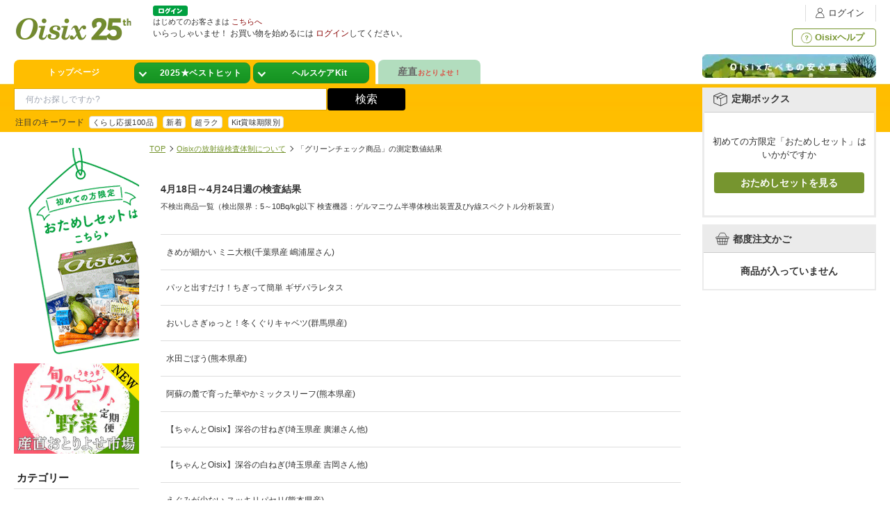

--- FILE ---
content_type: text/html; charset=SJIS
request_url: https://www.oisix.com/shop.g6--aboutus--earthquake_result_history__html.htm?weeknumber=2216
body_size: 55677
content:














<html><head><script>if (typeof dataLayer === 'undefined') {(function(w,d,s,l,i){w[l]=w[l]||[];w[l].push({'gtm.start':new Date().getTime(),event:'gtm.js'});var f=d.getElementsByTagName(s)[0],j=d.createElement(s),dl=l!='dataLayer'?'&l='+l:'';j.async=true;j.src='https://www.oisix.com/gtm/gtm.js?id='+i+dl+ '&gtm_auth=W2GVz29ygiWrdjPKjx3evg&gtm_preview=env-5&gtm_cookies_win=x';f.parentNode.insertBefore(j,f);})(window,document,'script','dataLayer','GTM-WVRW6D');}</script>













<meta http-equiv="X-UA-Compatible" content="IE=edge" /><script>
if (typeof dataLayer === 'undefined') {

  (function(w,d,s,l,i){w[l]=w[l]||[];w[l].push({'gtm.start':
  new Date().getTime(),event:'gtm.js'});var f=d.getElementsByTagName(s)[0],
  j=d.createElement(s),dl=l!='dataLayer'?'&l='+l:'';j.async=true;j.src=
  'https://www.oisix.com/gtm/gtm.js?id='+i+dl;f.parentNode.insertBefore(j,f);
  })(window,document,'script','dataLayer','GTM-WVRW6D');

}

dataLayer.push({ isGTMInstalled: 'true' })

function logEvent(name, params) {
  if (!name) {
    return;
  }

  if (window.AnalyticsWebInterface) {
    // Call Android interface
    window.AnalyticsWebInterface.logEvent(name, JSON.stringify(params));
  } else if (window.webkit
      && window.webkit.messageHandlers
      && window.webkit.messageHandlers.firebase) {
    // Call iOS interface
    var message = {
      command: 'logEvent',
      name: name,
      parameters: params
    };
    window.webkit.messageHandlers.firebase.postMessage(message);
  } else {
    // No Android or iOS interface found
    console.log("No native APIs found.");
  }
}

function setUserProperty(name, value) {
  if (!name || !value) {
    //console.log('setUserProperty !name || !value');
    return;
  }

  if (window.AnalyticsWebInterface) {
    // Call Android interface
    window.AnalyticsWebInterface.setUserProperty(name, value);
  } else if (window.webkit
      && window.webkit.messageHandlers
      && window.webkit.messageHandlers.firebase) {
    // Call iOS interface
    var message = {
      command: 'setUserProperty',
      name: name,
      value: value
   };
    window.webkit.messageHandlers.firebase.postMessage(message);
  } else {
    // No Android or iOS interface found
    console.log("No native APIs found.");
  }
}
</script>
<meta http-equiv="Content-Type" content="text/html; charset=Shift_JIS" /><meta http-equiv="pragma" content="no-cache" /><meta http-equiv="cache-control" content="no-cache" /><meta http-equiv="expires" content="-1" /><meta name="viewport" content="width=device-width, initial-scale=1, maximum-scale=2, user-scalable=no" /><title>「グリーンチェック商品」の測定数値結果｜Ｏｉｓｉｘ（おいしっくす）</title><meta name="Description" content="ネットスーパー「Ｏｉｓｉｘ（おいしっくす）」ではおトクな入会キャンペーン実施中。有機野菜など安心安全でおいしい食材を宅配。定期食材宅配サービス「おいしっくすくらぶ」はコチラ。| オイシックス株式会社" /><meta name="Keywords" content="有機野菜,食材宅配,ネットスーパー,オーガニック,オイシックス,Oisix,おいしっくす,口コミ" /><link rel="canonical" href="https://www.oisix.com/" /><meta property="og:type" content="website" /><meta property="og:url" content="https://www.oisix.com/" /><meta property="og:title" content="有機野菜など安心安全でおいしい食材を宅配" /><meta property="og:description" content="ネットスーパー「Ｏｉｓｉｘ（おいしっくす）」ではおトクな入会キャンペーン実施中。有機野菜など安心安全でおいしい食材を宅配。定期食材宅配サービス「おいしっくすくらぶ」はコチラ。| オイシックス株式会社" /><meta property="og:image" content="https://www.oisix.com/g6/shopping/image/oisix.logo.jpg" />



<meta name="twitter:card" content="summary_large_image" /><meta name="twitter:site" content="@oisix_com" /><link rel="apple-touch-icon" href="https://www.oisix.com/smart/shared/js/bookmarkbubble/image/oisix_icon114.png">






























































































































































































































































































































  
  
  
  
  
    
      
      
      
        
      
    
    
    
    
    
    
    
    
    
    
    
    
    
    
    
    
    
    
    
    
    
  
  











  
  
  
  
  
  
  
  
  
  
    
      
      
      
        
        
      
    
    
    
    
    
    
    
    
    
    
    
    
    
    
    
    
    
    
    
    
    
    
    
    
    
    
    
    
    
    
    
    
    
    
    
    
    
    
    
    
    
    
    
    
    
    
    
    
    
    
    
    
    
    
    
    
    
    
    
    
    
    
    
    
    
    
    
    
    
    
    
  




  	
  
  
  
  
  
  
  
  
  
  
  
    
    
    
    
    
    
    
    
    
    
    
    
    
    
    
    
  






















































































































































































































































































































  
  
    
  






    
    
        
    

    
    

    
    

    
    













  <script>var isDpointLinkedFlg = false;</script>
  




























  
  
  






  
  
  




































































































































































































  
  
    
    
  



























  
  
  
  
  
    
  































































































































  
  
  
    
  



































































































































































































































































  









































  
  





































































<link rel="shortcut icon" href="favicon.ico" >



















<script type='text/javascript'>
var googletag = googletag || {};
googletag.cmd = googletag.cmd || [];
(function() {
var gads = document.createElement('script');
gads.async = true;
gads.type = 'text/javascript';
var useSSL = 'https:' == document.location.protocol;
gads.src = (useSSL ? 'https:' : 'http:') + 
'//www.googletagservices.com/tag/js/gpt.js';
var node = document.getElementsByTagName('script')[0];
node.parentNode.insertBefore(gads, node);
})();
</script>

<script type='text/javascript'>
googletag.cmd.push(function() {
googletag.defineSlot('/15031072/PC_COM_HEADER_0400', [520, 160], 'div-gpt-ad-1403589384147-0').addService(googletag.pubads());
googletag.defineSlot('/15031072/PC_COM_HEADER_0401', [520, 160], 'div-gpt-ad-1403589384147-1').addService(googletag.pubads());
googletag.defineSlot('/15031072/PC_COM_NAVI_0100', [[143, 80], [143, 100]], 'div-gpt-ad-1402913277202-0').addService(googletag.pubads());
googletag.defineSlot('/15031072/PC_COM_TOP_RIGHT_0100', [[250, 120], [250, 150]], 'div-gpt-ad-1403163655708-0').addService(googletag.pubads());
googletag.defineSlot('/15031072/PC_COM_TOP_RIGHT_0101', [[250, 120], [250, 150]], 'div-gpt-ad-1403163655708-1').addService(googletag.pubads());
googletag.defineSlot('/15031072/PC_COM_TOP_RIGHT_0102', [[250, 120], [250, 150]], 'div-gpt-ad-1403163655708-2').addService(googletag.pubads());
googletag.defineSlot('/15031072/PC_COM_TOP_RIGHT_0200', [240, 240], 'div-gpt-ad-1401964107425-2').addService(googletag.pubads());
googletag.defineSlot('/15031072/PC_COM_TOP_RIGHT_0300', [240, 240], 'div-gpt-ad-1402559277550-5').addService(googletag.pubads());
googletag.defineSlot('/15031072/PC_COM_TOP_RIGHT_0301', [240, 240], 'div-gpt-ad-1402559277550-6').addService(googletag.pubads());
googletag.defineSlot('/15031072/PC_COM_TOP_RIGHT_0302', [240, 240], 'div-gpt-ad-1402559277550-7').addService(googletag.pubads());
googletag.defineSlot('/15031072/PC_COM_TOP_RIGHT_0303', [240, 240], 'div-gpt-ad-1403095271402-0').addService(googletag.pubads());
googletag.defineSlot('/15031072/PC_COM_TOP_RIGHT_0304', [240, 240], 'div-gpt-ad-1402559277550-9').addService(googletag.pubads());
googletag.defineSlot('/15031072/PC_COM_TOP_RIGHT_0305', [240, 240], 'div-gpt-ad-1402664873564-0').addService(googletag.pubads());
googletag.defineSlot('/15031072/PC_COM_TOP_RIGHT_0306', [240, 240], 'div-gpt-ad-1402664873564-1').addService(googletag.pubads());
googletag.defineSlot('/15031072/PC_COM_TOP_RIGHT_0308', [240, 240], 'div-gpt-ad-1403077890738-0').addService(googletag.pubads());
googletag.defineSlot('/15031072/PC_COM_TOP_RIGHT_0309', [240, 240], 'div-gpt-ad-1402911518292-0').addService(googletag.pubads());
googletag.defineSlot('/15031072/PC_COM_TOP_RIGHT_0400', [250, 200], 'div-gpt-ad-1404185063088-0').addService(googletag.pubads());
googletag.defineSlot('/15031072/PC_COM_TOP_RIGHT_0401', [250, 200], 'div-gpt-ad-1404185063088-1').addService(googletag.pubads());
googletag.defineSlot('/15031072/PC_COM_TOP_CENTER_0100', [520, 100], 'div-gpt-ad-1403588051157-0').addService(googletag.pubads());
googletag.defineSlot('/15031072/PC_COM_TOP_CENTER_0101', [520, 100], 'div-gpt-ad-1403588051157-1').addService(googletag.pubads());
googletag.defineSlot('/15031072/PC_COM_TOP_CENTER_0102', [520, 100], 'div-gpt-ad-1403588051157-2').addService(googletag.pubads());
googletag.defineSlot('/15031072/PC_COM_TOP_CENTER_0300', [476, 279], 'div-gpt-ad-1402559277550-0').addService(googletag.pubads());
googletag.defineSlot('/15031072/PC_COM_TOP_CENTER_0301', [476, 279], 'div-gpt-ad-1402559277550-1').addService(googletag.pubads());
googletag.defineSlot('/15031072/PC_COM_TOP_CENTER_0302', [476, 279], 'div-gpt-ad-1402559277550-2').addService(googletag.pubads());
googletag.defineSlot('/15031072/PC_COM_TOP_CENTER_0303', [476, 279], 'div-gpt-ad-1402559277550-3').addService(googletag.pubads());
googletag.defineSlot('/15031072/PC_COM_TOP_CENTER_0304', [476, 279], 'div-gpt-ad-1402559277550-4').addService(googletag.pubads());
googletag.defineSlot('/15031072/PC_COM_TOP_CENTER_0305', [476, 279], 'div-gpt-ad-1403175149932-0').addService(googletag.pubads());
googletag.defineSlot('/15031072/PC_COM_TOP_CENTER_LEFT_0200', [240, 240], 'div-gpt-ad-1402789245504-0').addService(googletag.pubads());
googletag.defineSlot('/15031072/PC_COM_TOP_CENTER_RIGHT_0200', [240, 240], 'div-gpt-ad-1402789245504-1').addService(googletag.pubads());
googletag.defineSlot('/15031072/PC_COM_TOP_LEFT_BOTTOM_0200', [150, 90], 'div-gpt-ad-1405230415346-0').addService(googletag.pubads());
googletag.defineSlot('/15031072/PC_COM_TOP_LEFT_MIDDLE_0200', [150, 90], 'div-gpt-ad-1405230415346-1').addService(googletag.pubads());
googletag.defineSlot('/15031072/PC_MYACCOUNT_0301', [780, 146], 'div-gpt-ad-1406002330524-0').addService(googletag.pubads());
googletag.defineSlot('/15031072/PC_MYACCOUNT_0302', [780, 146], 'div-gpt-ad-1406013438761-0').addService(googletag.pubads());
googletag.defineSlot('/15031072/PC_MYACCOUNT_0303', [780, 146], 'div-gpt-ad-1406013525233-0').addService(googletag.pubads());
googletag.defineSlot('/15031072/PC_MYACCOUNT_0304', [780, 146], 'div-gpt-ad-1406013582800-0').addService(googletag.pubads());
googletag.defineSlot('/15031072/PC_CONFIRM_0301a', [385, 72], 'div-gpt-ad-1406020488457-0').addService(googletag.pubads());
googletag.defineSlot('/15031072/PC_CONFIRM_0302', [385, 72], 'div-gpt-ad-1406017023365-1').addService(googletag.pubads());
googletag.defineSlot('/15031072/PC_CONFIRM_0303', [780, 146], 'div-gpt-ad-1406017023365-2').addService(googletag.pubads());
googletag.defineSlot('/15031072/PC_CONFIRM_0304', [780, 146], 'div-gpt-ad-1406017023365-3').addService(googletag.pubads());
googletag.defineSlot('/15031072/PC_CONFIRM_0300', [385, 72], 'div-gpt-ad-1406022349631-0').addService(googletag.pubads());
googletag.defineSlot('/15031072/PC_COM_TOP_CENTER_0310', [476, 279], 'div-gpt-ad-1406033072695-0').addService(googletag.pubads());
googletag.defineSlot('/15031072/PC_COM_TOP_RIGHT_0310', [240, 240], 'div-gpt-ad-1406076122395-0').addService(googletag.pubads());
googletag.defineSlot('/15031072/PC_COM_OIKURA_FINISH_0301', [640, 300], 'div-gpt-ad-1406255135023-0').addService(googletag.pubads());
googletag.defineSlot('/15031072/PC_MYACCOUNT_0310', [780, 146], 'div-gpt-ad-1407465430868-0').addService(googletag.pubads());
googletag.defineSlot('/15031072/PC_MYACCOUNT_0311', [780, 146], 'div-gpt-ad-1407465517402-0').addService(googletag.pubads());
googletag.defineSlot('/15031072/PC_MYACCOUNT_0312', [780, 146], 'div-gpt-ad-1407465571341-0').addService(googletag.pubads());
googletag.defineSlot('/15031072/PC_SELECTVIEW_0302', [780, 146], 'div-gpt-ad-1407992064639-0').addService(googletag.pubads());
googletag.defineSlot('/15031072/PC_SELECTVIEW_0300', [780, 146], 'div-gpt-ad-1407992116906-0').addService(googletag.pubads());
googletag.defineSlot('/15031072/PC_COM_TOP_LEFT_0302', [150, 300], 'div-gpt-ad-1408004793645-0').addService(googletag.pubads());
googletag.defineSlot('/15031072/PC_COM_TOP_LEFT_0304', [150, 300], 'div-gpt-ad-1408005646590-0').addService(googletag.pubads());
googletag.defineSlot('/15031072/PC_MYACCOUNT_0314', [780, 146], 'div-gpt-ad-1409020798562-0').addService(googletag.pubads());
googletag.defineSlot('/15031072/PC_SELECTVIEW_0301', [1, 1], 'div-gpt-ad-1409020840852-0').addService(googletag.pubads());;
googletag.defineSlot('/15031072/PC_COM_TOP_CENTER_0311', [426, 279], 'div-gpt-ad-1410436376828-0').addService(googletag.pubads());
googletag.defineSlot('/15031072/PC_COM_TOP_CENTER_0307', [426, 279], 'div-gpt-ad-1410354990278-0').addService(googletag.pubads());
googletag.defineSlot('/15031072/PC_COM_TOP_CENTER_0308', [426, 279], 'div-gpt-ad-1410355031890-0').addService(googletag.pubads());
googletag.defineSlot('/15031072/PC_COM_TOP_CENTER_0309', [426, 279], 'div-gpt-ad-1410355068559-0').addService(googletag.pubads());
googletag.defineSlot('/15031072/PC_COM_TOP_RIGHT_0312', [240, 240], 'div-gpt-ad-1410355129412-0').addService(googletag.pubads());
googletag.defineSlot('/15031072/PC_COM_TOP_RIGHT_0313', [240, 240], 'div-gpt-ad-1410355156404-0').addService(googletag.pubads());
googletag.defineSlot('/15031072/PC_COM_TOP_RIGHT_0314', [240, 240], 'div-gpt-ad-1410355550767-0').addService(googletag.pubads());
googletag.defineSlot('/15031072/PC_COM_TOP_RIGHT_0315', [240, 240], 'div-gpt-ad-1410355583329-0').addService(googletag.pubads());
googletag.defineSlot('/15031072/SP_COM_TOP_0308', [305, 215], 'div-gpt-ad-1410356198006-0').addService(googletag.pubads());
googletag.defineSlot('/15031072/PC_CONFIRM_0300', [385, 72], 'div-gpt-ad-1410356485656-0').addService(googletag.pubads());
googletag.defineSlot('/15031072/PC_CONFIRM_0301', [385, 72], 'div-gpt-ad-1410356613145-0').addService(googletag.pubads());
googletag.defineSlot('/15031072/PC_CONFIRM_0305', [385, 72], 'div-gpt-ad-1410356674738-0').addService(googletag.pubads());
googletag.defineSlot('/15031072/PC_COM_TOP_RIGHT_0316', [240, 240], 'div-gpt-ad-1412919419966-0').addService(googletag.pubads());
googletag.defineSlot('/15031072/PC_COM_TOP_CENTER_0312', [476, 279], 'div-gpt-ad-1412919467695-0').addService(googletag.pubads());
googletag.defineSlot('/15031072/PC_COM_TOP_CENTER_0306', [476, 279], 'div-gpt-ad-1427337786914-0').addService(googletag.pubads());
googletag.defineSlot('/15031072/PC_COM_CANCEL_0320', [640, 290], 'div-gpt-ad-1427339764082-0').addService(googletag.pubads());
googletag.defineSlot('/15031072/PC_COM_CANCEL_0321', [640, 290], 'div-gpt-ad-1427339811144-0').addService(googletag.pubads());
googletag.defineSlot('/15031072/PC_COM_CANCEL_0322', [640, 290], 'div-gpt-ad-1427340191810-0').addService(googletag.pubads());
googletag.defineSlot('/15031072/PC_COM_CANCEL_0323', [640, 290], 'div-gpt-ad-1427340255581-0').addService(googletag.pubads());
googletag.defineSlot('/15031072/PC_COM_CANCEL_0324', [640, 290], 'div-gpt-ad-1427340311996-0').addService(googletag.pubads());
googletag.defineSlot('/15031072/PC_COM_CANCEL_0325', [640, 290], 'div-gpt-ad-1427340358039-0').addService(googletag.pubads());
googletag.defineSlot('/15031072/PC_COM_CANCEL_0326', [640, 290], 'div-gpt-ad-1427340397479-0').addService(googletag.pubads());
googletag.defineSlot('/15031072/PC_COM_FINISH_0320', [640, 290], 'div-gpt-ad-1427341400646-0').addService(googletag.pubads());
googletag.defineSlot('/15031072/PC_COM_FINISH_0321', [640, 290], 'div-gpt-ad-1427341440713-0').addService(googletag.pubads());
googletag.defineSlot('/15031072/PC_COM_FINISH_0322', [640, 290], 'div-gpt-ad-1427341484942-0').addService(googletag.pubads());
googletag.defineSlot('/15031072/PC_COM_FINISH_0323', [640, 290], 'div-gpt-ad-1427341534758-0').addService(googletag.pubads());
googletag.defineSlot('/15031072/PC_COM_FINISH_0324', [640, 290], 'div-gpt-ad-1427341585038-0').addService(googletag.pubads());
googletag.defineSlot('/15031072/PC_COM_FINISH_0325', [640, 290], 'div-gpt-ad-1427341931222-0').addService(googletag.pubads());
googletag.defineSlot('/15031072/PC_COM_FINISH_0326', [640, 290], 'div-gpt-ad-1427342081208-0').addService(googletag.pubads());
googletag.defineSlot('/15031072/PC_COM_TOP_SAFE_0300', [250, 45], 'div-gpt-ad-1432542717387-0').addService(googletag.pubads());
googletag.defineSlot('/15031072/PC_COM_TOP_MAGNET_0300', [180, 73], 'div-gpt-ad-1432622110769-0').addService(googletag.pubads());
googletag.defineSlot('/15031072/PC_COM_TOP_D_0300', [760, 80], 'div-gpt-ad-1434703175506-0').addService(googletag.pubads());
googletag.defineSlot('/15031072/PC_COM_TOP_D_0301', [760, 80], 'div-gpt-ad-1434703425286-0').addService(googletag.pubads());
googletag.defineSlot('/15031072/PC_COM_TOP_D_0302', [760, 80], 'div-gpt-ad-1434703564491-0').addService(googletag.pubads());
googletag.defineSlot('/15031072/PC_COM_TOP_D_0303', [760, 80], 'div-gpt-ad-1434703792675-0').addService(googletag.pubads());
googletag.defineSlot('/15031072/PC_COM_TOP_D_0304', [760, 80], 'div-gpt-ad-1434703897401-0').addService(googletag.pubads());
googletag.defineSlot('/15031072/PC_COM_TOP_D_0305', [760, 80], 'div-gpt-ad-1434704052609-0').addService(googletag.pubads());
googletag.defineSlot('/15031072/PC_COM_TOP_D_0306', [760, 80], 'div-gpt-ad-1434704138420-0').addService(googletag.pubads());
googletag.defineSlot('/15031072/PC_COM_TOP_A_0300', [370, 220], 'div-gpt-ad-1434963997838-0').addService(googletag.pubads());
googletag.defineSlot('/15031072/PC_COM_TOP_A_0301', [370, 220], 'div-gpt-ad-1434964603265-0').addService(googletag.pubads());
googletag.defineSlot('/15031072/PC_COM_TOP_B_0301', [175, 220], 'div-gpt-ad-1434964846340-0').addService(googletag.pubads());
googletag.defineSlot('/15031072/PC_COM_TOP_B_0300', [175, 220], 'div-gpt-ad-1434964903504-0').addService(googletag.pubads());
googletag.defineSlot('/15031072/PC_COM_TOP_C_0300', [175, 220], 'div-gpt-ad-1434965319116-0').addService(googletag.pubads());
googletag.defineSlot('/15031072/PC_COM_TOP_C_0301', [175, 220], 'div-gpt-ad-1434965393605-0').addService(googletag.pubads());
googletag.defineSlot('/15031072/PC_COM_TOP_A_0302', [370, 220], 'div-gpt-ad-1435113008998-0').addService(googletag.pubads());
googletag.defineSlot('/15031072/PC_COM_TOP_A_0303', [370, 220], 'div-gpt-ad-1435112752430-0').addService(googletag.pubads());
googletag.defineSlot('/15031072/PC_COM_TOP_A_0304', [370, 220], 'div-gpt-ad-1435113648964-0').addService(googletag.pubads());
googletag.defineSlot('/15031072/PC_COM_DR_A_0300', [370, 220], 'div-gpt-ad-1438155851545-0').addService(googletag.pubads());
googletag.defineSlot('/15031072/PC_COM_DR_B_0300', [175, 220], 'div-gpt-ad-1438155999532-0').addService(googletag.pubads());
googletag.defineSlot('/15031072/PC_COM_DR_B_0301', [175, 220], 'div-gpt-ad-1438156069538-0').addService(googletag.pubads());
googletag.defineSlot('/15031072/PC_COM_DR_C_0300', [175, 220], 'div-gpt-ad-1438156139443-0').addService(googletag.pubads());
googletag.defineSlot('/15031072/PC_COM_DR_C_0301', [175, 220], 'div-gpt-ad-1438156207417-0').addService(googletag.pubads());
googletag.defineSlot('/15031072/PC_COM_DR_A_0310', [370, 220], 'div-gpt-ad-1439202421090-0').addService(googletag.pubads());
googletag.defineSlot('/15031072/PC_COM_DR_B_0310', [175, 220], 'div-gpt-ad-1439202624612-0').addService(googletag.pubads());
googletag.defineSlot('/15031072/PC_COM_DR_B_0311', [175, 220], 'div-gpt-ad-1439202857327-0').addService(googletag.pubads());
googletag.defineSlot('/15031072/PC_COM_DR_C_0310', [175, 220], 'div-gpt-ad-1439202943654-0').addService(googletag.pubads());
googletag.defineSlot('/15031072/PC_COM_DR_C_0311', [175, 220], 'div-gpt-ad-1439202988892-0').addService(googletag.pubads());
googletag.defineSlot('/15031072/PC_COM_DR_A_0320', [370, 220], 'div-gpt-ad-1439203063027-0').addService(googletag.pubads());
googletag.defineSlot('/15031072/PC_COM_DR_B_0320', [175, 220], 'div-gpt-ad-1439203207410-0').addService(googletag.pubads());
googletag.defineSlot('/15031072/PC_COM_DR_B_0321', [175, 220], 'div-gpt-ad-1439203259687-0').addService(googletag.pubads());
googletag.defineSlot('/15031072/PC_COM_DR_C_0320', [175, 220], 'div-gpt-ad-1439203322803-0').addService(googletag.pubads());
googletag.defineSlot('/15031072/PC_COM_DR_C_0321', [175, 220], 'div-gpt-ad-1439203359771-0').addService(googletag.pubads());
googletag.defineSlot('/15031072/PC_COM_DR_A_0330', [370, 220], 'div-gpt-ad-1439203564711-0').addService(googletag.pubads());
googletag.defineSlot('/15031072/PC_COM_DR_B_0330', [175, 220], 'div-gpt-ad-1439203624970-0').addService(googletag.pubads());
googletag.defineSlot('/15031072/PC_COM_DR_B_0331', [175, 220], 'div-gpt-ad-1439203672937-0').addService(googletag.pubads());
googletag.defineSlot('/15031072/PC_COM_DR_C_0330', [175, 220], 'div-gpt-ad-1439203970327-0').addService(googletag.pubads());
googletag.defineSlot('/15031072/PC_COM_DR_C_0331', [175, 220], 'div-gpt-ad-1439204039882-0').addService(googletag.pubads());
googletag.defineSlot('/15031072/PC_COM_DR_A_0311', [370, 220], 'div-gpt-ad-1443420879913-0').addService(googletag.pubads());
googletag.defineSlot('/15031072/PC_MYACCOUNT_0320', [780, 146], 'div-gpt-ad-1446788019372-0').addService(googletag.pubads());
googletag.enableServices();
});
</script>
<script type="text/javascript" src="https://www.oisix.com/g6/shared/js/base_component.js"></script>
<script type="text/javascript" src="https://www.oisix.com/g6/shared/js/chkCookies.js"></script>






















































































  <script type="text/javascript">
    var _kmq = [];
    var _kmk;
  </script>


<script type="text/javascript">
 !function(t,e){if(void 0===e[t]){e[t]=function(){e[t].clients.push(this),this._init=[Array.prototype.slice.call(arguments)]},e[t].clients=[];for(var r=function(t){return function(){return this["_"+t]=this["_"+t]||[],this["_"+t].push(Array.prototype.slice.call(arguments)),this}},s=["addRecord","set","trackEvent","trackPageview","trackClicks","ready"],a=0;a<s.length;a++){var c=s[a];e[t].prototype[c]=r(c)}var n=document.createElement("script");n.type="text/javascript",n.async=!0,n.src=("https:"===document.location.protocol?"https:":"http:")+"//cdn.treasuredata.com/sdk/1.7.1/td.min.js";var i=document.getElementsByTagName("script")[0];i.parentNode.insertBefore(n,i)}}("Treasure",this);
</script>

















































  















































































































































































































  <script>
    window.dataLayer = window.dataLayer || [];
    dataLayer.push({
      
        
        week_version: '2606'
      
    });
  </script>



<script type="text/javascript">
  var td = new Treasure({
    host: 'in.treasuredata.com',

    database: 'oisix_com_db',

    writeKey: '10476/6070932a22e82535f40d169bc6946774f73bc8bc'
  });

var user = 













































{
"lp_flg":"1","first_uuid":"9f4f4776-a0e4-4153-9dab-b5037b6ebe07","juchuu_id":"","td_ip":"3.15.172.17, 23.48.98.228, 23.41.184.13","login_flg":"0",
  "cookie_auto_login_flg":"empty",
  "req_session":"",
  "res_session":"88c1e8cf-ec38-41be-bad9-6d1ec453eade",
  
  "pagecount":"1",
  "device":"PC",
  
  
  
  "kokyaku_segment_type":"segment-type-unidentified",
  "hosid":"0",
  "userAgent":"mozilla/5.0 (macintosh; intel mac os x 10_15_7) applewebkit/537.36 (khtml, like gecko) chrome/131.0.0.0 safari/537.36; claudebot/1.0; +claudebot@anthropic.com)",
  "name":"oisix-ec-prod-17"
}
;
td.trackEvent('trackevent', user);
window.dataLayer = window.dataLayer || [];
var dataLayerEvent = {event:'data_set'}
dataLayer.push(Object.assign(dataLayerEvent, user))
</script>

<script type="text/javascript" defer>
function sendTdEvent(eventLabel1, eventLabel2, eventLabel3, eventLabel4, eventLabel5) {
  function undefinedToEmpty(val) {
    val = (typeof val === 'undefined') ? '' : val;
    return val;
  }
  var tdEventData = {
    first_uuid: user.first_uuid,
    event_label1: undefinedToEmpty(eventLabel1),
    event_label2: undefinedToEmpty(eventLabel2),
    event_label3: undefinedToEmpty(eventLabel3),
    event_label4: undefinedToEmpty(eventLabel4),
    event_label5: undefinedToEmpty(eventLabel5)
  };
  td.trackEvent('td_event', tdEventData);
}

function sendTdEnquete(eventLabel1, eventLabel2, eventLabel3, eventLabel4, eventLabel5) {
  function undefinedToEmpty(val) {
    val = (typeof val === 'undefined') ? '' : val;
    return val;
  }
  var tdEventData = {
    first_uuid: user.first_uuid,
    event_label1: undefinedToEmpty(eventLabel1),
    event_label2: undefinedToEmpty(eventLabel2),
    event_label3: undefinedToEmpty(eventLabel3),
    event_label4: undefinedToEmpty(eventLabel4),
    event_label5: undefinedToEmpty(eventLabel5)
  };
  td.trackEvent('td_enquete_lite', tdEventData);
}


function sendTdSoldOut(itemId, displayType) {
  if (typeof td.client === 'undefined') return;
  function undefinedToEmpty(val) {
    val = (typeof val === 'undefined') ? '' : val;
    return val;
  }
  var now_time = Math.floor((new Date()).getTime() / 1000);
  var tdEventData = {
    first_uu_id: user.first_uuid,
    td_client_id: td.client.track.values.td_client_id(),
    device_type: user.device,
    kokyaku_id: user.id,
    juchuu_id: user.juchuu_id,
    td_url: td.client.track.values.td_url(),
    td_path: td.client.track.values.td_path(),
    shouhin_id: undefinedToEmpty(itemId),
    sold_out_display_type: undefinedToEmpty(displayType),
    access_time: now_time
  };
  td.trackEvent('sold_out_frontend', tdEventData);
}
</script>





<!-- ga -->
<script>
  (function(i,s,o,g,r,a,m){i['GoogleAnalyticsObject']=r;i[r]=i[r]||function(){
  (i[r].q=i[r].q||[]).push(arguments)},i[r].l=1*new Date();a=s.createElement(o),
  m=s.getElementsByTagName(o)[0];a.async=1;a.src=g;m.parentNode.insertBefore(a,m)
  })(window,document,'script','//www.google-analytics.com/analytics.js','ga');

  ga('create', 'UA-179010-15', 'oisix.com');
  ga('require', 'displayfeatures');
  ga('set', 'dimension1', 'segment-type-unidentified');





  ga('send', 'pageview');




</script>


<meta name="Description" content="Oisixたべもの安心宣言に基づく旬な新商品を販売しています。" /><link rel="canonical" href="http://www.oisix.com/shop.g6--shopping--earthquake_result__html.htm">













<script type="text/javascript">
//seleniumのエラー検知用ロジック
window.javaScriptErrors = [];
window.onerror = function(errorMessage) {
  window.javaScriptErrors[window.javaScriptErrors.length] = errorMessage;
}
</script><script type="text/javascript"><!--


var isSmartDevice = false;

//-->
</script><link rel="shortcut icon" href="favicon.ico" ><link rel="stylesheet" type="text/css" href="https://www.oisix.com/g6/base/css/common.css?date=20260122101213" /><link rel="stylesheet" type="text/css" href="https://www.oisix.com/g6/base/css/store.css?date=20220613095523" /><link rel="stylesheet" type="text/css" href="https://www.oisix.com/g6/base/css/myaccount.css?date=20251110105711" />
<script type="text/javascript" src="shared/js/CheckEnv.js"></script>
<link href="https://www.oisix.com/g6/base/css/feature.css?date=20220613095523"
rel="stylesheet" type="text/css" /></head><body class="vframe" OnUnload="closeWin();">
































	<!-- Google Tag Manager (noscript) -->
	<noscript><iframe src="https://www.googletagmanager.com/ns.html?id=GTM-WVRW6D&gtm_auth=W2GVz29ygiWrdjPKjx3evg&gtm_preview=env-5&gtm_cookies_win=x" height="0" width="0" style="display:none;visibility:hidden"></iframe></noscript>
	<!-- End Google Tag Manager (noscript) -->


<style>
.head__account-nav__item__icon--notification{
  background-image: url("https://www.oisix.com/g6/base/images/icon_header_notification.png?date=20220613095523");
}
.head__account-nav__item__notification-badge{
  display:block;
  position: absolute;
  top: 1px;
  left: 13px;
  width: 8px;
  height: 8px;
  background:#CA3E05;
  border-radius:50%;
  transform: scale(0, 0);
  transition: all .8s cubic-bezier(.4, 0, .2, 1);
}
.head__account-nav__item__notification-badge._exist-unread{
  transform: scale(1, 1);
}
.cart_kikangai:after {
  content: "販売期間外です";
  display: block;
  padding-top: 20px;
  text-align: right;
  position: absolute;
  bottom: 15px;
  right: 15px;
  color: #cc0000;
}
.expiration-date-alert{
  color:#db4f43;
}

.logo img {transition: none;}
.js-head-fixed .logo img {
  margin: 37px 0 0 8px;
  width: auto;
  height: 44px;
  transition: none;
}
</style>































<div class="simple_site"><p>ここから音声ブラウザ用のリンクです。</p><p>音声ブラウザーをご利用の方、弱視の方はこちらのページが便利です。</p><ul><li><a href="./?screenmode=simple">このリンクを選択するとオイシックスのシンプルサイトへ移動します。</a></li></ul><p>音声ブラウザ用リンク終了です</p></div><style>
.cart_kikangai:after {
  content: "販売期間外です";
  display: block;
  padding-top: 20px;
  text-align: right;
  position: absolute;
  bottom: 15px;
  right: 15px;
  color: #cc0000;
}
</style><div id="head_wrap"><div id="head" class="head"><div class="wrap clearfix">
<a class="logo" href="https://www.oisix.com/?mi2=TopLogo" style="float:left;display:block;"><img src="/g6/shared/head/image/logo.png" width="170" height="80" alt="感動食品専門スーパーOisix（おいしっくす）" border="0" style="float:left; background-color:white;" ></a>
<ul class="head__account-nav clearfix"><li class="head__account-nav__item head__account-nav__item--login"><a class="head__account-nav__item__link" href="https://www.oisix.com/Login1.htm?mi2=login_header"><span class="head__account-nav__item__icon head__account-nav__item__icon--myaccount"></span>ログイン</a></li>












</ul>
<div class="head__account-nav__guide"><a class="head__account-nav__guide__link" target="_blank" href="https://help.oisix.com/"><span class="head__account-nav__guide__icon"></span>Oisixヘルプ</a></div>
<p class="head__message head__message--nologin"><a href="https://www.oisix.com/Login1.htm?mi2=login_header"><img src="https://www.oisix.com/g6/shared/image/head_button_login.gif" width="50" height="15" border="0" alt="ログイン" align="absmiddle" style="margin-right:10px;"></a><div class="head__login-alert">




























<div class="head__info--area"><div class="loginAlert">


































<style>
.top-regular__payment a:link,.top-regular__payment a:visited { color:#0000ee; }
.payment-limit { color:#ff3300; }
.payment-limit__note { font-size:10px; }
.head__info__vip{ float:left;margin:0 8px 0 0; }
.head__info--area{position:relative;}
.logo { width:170px; margin:0 30px 0 0; }
</style><p class="header__name">
	
	<span class="textXS" >	
	はじめてのお客さまは <a href="https://www.oisix.com/welcome?page=TopPageG5Bean&ISCOOKIE=FALSEID">こちらへ</a>
	</span><br>
	いらっしゃいませ！&nbsp;お買い物を始めるには <a href="https://www.oisix.com/welcome?page=Login1Bean">ログイン</a>してください。
	

	
</p></div>

</div>
</div>











































































  <div id="oisix-ec-front-header" style="clear:both; padding-top:5px; height: 36px;"></div>



<div id="global_navi" data="top"><div class="global_navi__left float_left">
        
        
        
        
          <div
            id="oisix-ec-front-header-search-bar"
            style="padding-top:5px; height: 32px;"
            data-initial-value=""
          ></div>
        
        
        
        
            <div class="search-recommend">
              <style>
              #head {
                position: relative;
              }
              #head:before {
                content: "";
                width: 100%;
                height: 30px;
                display: block;
                background: #ffbe00;
                position: absolute;
                bottom: -24px;
              }
              #global_navi .search-recommend a {
                color: inherit;
                font-size: 12px;
                text-decoration: none;
                font-size: 11px;
                border: 1px solid #ddd;
                border-radius: 4px;
                padding: 4px 12px;
                background: #fff;
                margin: 0 2px;
              }
              #global_navi .search-recommend a:hover {
                opacity: 0.7;
              }
              .search-recommend {
                font-size: 11px;
                color: #333;
                line-height: 1.5;
                margin: 8px 0 0 2px;
              }
              #leftmenu {
                margin-top: 16px;
              }
              </style>
              	
                  
                <div id="oisix-ec-front-header-keywords" style="min-height: 20px;"></div>
            </div>

          </div>


      
      <div class="cart__smallcartarea cart-small-update-2022">

        <div class="cart-small-update-2022__detail">
          
          <div class="cart__smallcartarea__pedestal cart-small-update-2022__teiki">
            <div class="cart-small-update-2022__cartIcon">
              <i class="o-icon"><svg xmlns="http://www.w3.org/2000/svg" width="34" height="34" viewBox="0 0 34 34"><g><path class="d" d="M17.473 28.716a1.5 1.5 0 01-.583-.117L6.122 24.113a1.514 1.514 0 01-.933-1.4V11.264a1.515 1.515 0 01.913-1.39l10.293-4.475a1.511 1.511 0 011.21 0l10.292 4.475a1.515 1.515 0 01.913 1.39v11.475a1.519 1.519 0 01-.889 1.382L18.1 28.584a1.494 1.494 0 01-.627.132zM17 6.346a.441.441 0 00-.177.038L6.53 10.859a.443.443 0 00-.266.406v11.449a.442.442 0 00.274.409l10.766 4.487a.44.44 0 00.353-.006l9.821-4.464a.443.443 0 00.26-.4V11.27a.443.443 0 00-.266-.406L17.179 6.389a.44.44 0 00-.182-.043z"/><path class="d" d="M17.489 28.727a.537.537 0 01-.537-.537V15.523a.537.537 0 011.074 0V28.19a.536.536 0 01-.537.537z"/><path class="d" d="M17.489 16.06a.537.537 0 01-.222-1.025l10.607-4.821a.537.537 0 01.445.977l-10.607 4.821a.53.53 0 01-.223.048zM11.609 17.13a.536.536 0 01-.537-.537v-3.587a.536.536 0 01.312-.487l10.755-4.953a.537.537 0 01.449.975l-10.443 4.81v3.242a.537.537 0 01-.536.537z"/><path class="d" d="M17.489 16.06a.534.534 0 01-.206-.041L5.701 11.192a.536.536 0 11.412-.99l11.583 4.826a.536.536 0 01-.207 1.032z"/></g></svg></i>
              <span>定期ボックス</span>
            </div>
            <a class="cart-small-update-2022-detail" href="https://www.oisix.com/FrameCart1.htm?NEXTVIEW=g6/shopping/CartShousaiView.jsp&detail=y" target="_parent">
              <div class="cart__smallcartarea__pedestal__inner cart-small-update-2022-detail__item">
                <p id="head_goukei"></p>
                <p id="head_waribiki"></p>
              </div>
              <div class="cart-small-update-2022-detail__link">
                <i class="cart-small-update-2022__link"></i>
              </div>
            </a>
          </div>

          
          <div class="cart-small-update-2022__normal">
            <div class="cart-small-update-2022__cartIcon">
              <i class="o-icon o-icon-cart_normal"><svg width="26" height="26" fill="none" viewBox="0 0 26 26" xmlns="http://www.w3.org/2000/svg"><path d="m19.305 10.1-2.827-5.24a1 1 0 0 0-.88-.526h-5.222a1 1 0 0 0-.883.53L6.706 10.1" stroke="#333" stroke-width=".8" stroke-linecap="round" stroke-linejoin="round"/><path d="M21.794 10.1H4.207a.415.415 0 0 0-.415.414v1.535c0 .23.186.415.415.415h17.587c.229 0 .415-.186.415-.415v-1.535a.415.415 0 0 0-.415-.414Z" stroke="#333" stroke-width=".8" stroke-miterlimit="10"/><path d="M18.932 20.51a.56.56 0 0 1-.56.332H7.525a.56.56 0 0 1-.612-.332l-1.866-7.715c0-.156.135-.311.373-.332h14.984c.239 0 .436.124.446.28.01.155 0 0 0 .052l-1.918 7.715ZM8.873 12.807l.944 7.538M17.19 12.941l-.955 7.55M13 12.463v8.192M5.98 16.652h13.865" stroke="#333" stroke-width=".8" stroke-linecap="round" stroke-linejoin="round"/></svg></i>
              <span>都度注文</span>
            </div>
            <a class="cart-small-update-2022-detail" href="https://www.oisix.com/FrameCart1.htm?NEXTVIEW=g6/shopping/CartShousaiView.jsp&detail=y&open=2" target="_parent">
              <div class="cart-small-update-2022-detail__item">
                <p class="js-flame-cart-small-item-update-num cart-small-update-2022-detail__item__text"><span>点</span><br>商品あり</p>
              </div>
              <div class="cart-small-update-2022-detail__link">
                <i class="cart-small-update-2022__link"></i>
              </div>
            </a>
          </div>
        </div>

      </div>
      



        </div></div></div>
</div>
<div id="cart__area--id" class="nav"><div class="cart__area"><div id="cart_block" class="float_right" style="position: absolute;top: -40px;right: 0;"><div class="cart" id="cart_head"><div class="cart__title"><i class="o-icon"><svg xmlns="http://www.w3.org/2000/svg" width="34" height="34" viewBox="0 0 34 34"><g><path class="d" d="M17.473 28.716a1.5 1.5 0 01-.583-.117L6.122 24.113a1.514 1.514 0 01-.933-1.4V11.264a1.515 1.515 0 01.913-1.39l10.293-4.475a1.511 1.511 0 011.21 0l10.292 4.475a1.515 1.515 0 01.913 1.39v11.475a1.519 1.519 0 01-.889 1.382L18.1 28.584a1.494 1.494 0 01-.627.132zM17 6.346a.441.441 0 00-.177.038L6.53 10.859a.443.443 0 00-.266.406v11.449a.442.442 0 00.274.409l10.766 4.487a.44.44 0 00.353-.006l9.821-4.464a.443.443 0 00.26-.4V11.27a.443.443 0 00-.266-.406L17.179 6.389a.44.44 0 00-.182-.043z"/><path class="d" d="M17.489 28.727a.537.537 0 01-.537-.537V15.523a.537.537 0 011.074 0V28.19a.536.536 0 01-.537.537z"/><path class="d" d="M17.489 16.06a.537.537 0 01-.222-1.025l10.607-4.821a.537.537 0 01.445.977l-10.607 4.821a.53.53 0 01-.223.048zM11.609 17.13a.536.536 0 01-.537-.537v-3.587a.536.536 0 01.312-.487l10.755-4.953a.537.537 0 01.449.975l-10.443 4.81v3.242a.537.537 0 01-.536.537z"/><path class="d" d="M17.489 16.06a.534.534 0 01-.206-.041L5.701 11.192a.536.536 0 11.412-.99l11.583 4.826a.536.536 0 01-.207 1.032z"/></g></svg></i><span>定期ボックス</span></div></div></div><span id="cart_flg" style="display:none;">0</span><div id="cart_ind" style=""><div id="cart_in"  class="rightcartframe" style="height: 250px;text-align:center;padding-top:50px;overflow:hidden;display:block;border:3px solid #ebebeb"></div></div></div><!-- 切り替えよう /start -->







































<script type="text/javascript" >
//useragent
if (navigator.userAgent.indexOf('iPad') != -1 || (navigator.userAgent.indexOf('Android') != -1 && navigator.userAgent.indexOf('Mobile') == -1)) {
	document.write('<link rel="stylesheet" type="text/css" href="g6/shared/css/jackTablet.css">');
} else {
	document.write('<link rel="stylesheet" type="text/css" href="g6/shared/css/jackPC.css">');
}
</script><div id="overlay" onclick="closeBigCartWindow();return false;" style="filter:alpha(opacity=70);height: 2859px; width: 1286px; display:none;opacity:0.7;left:0;background:#ffffff none repeat scroll 0 0;position:absolute;z-index:3000;"></div><div id="top_page_cart_box"><div id="dialog-content"><div id="dialog_top" class="boldS"><div id="dialog_top_left" class="float_left"></div><div id="dialog_top_right"><a class="dialog-cart-btn" href="https://www.oisix.com/welcome?page=FrameCart1Bean&NEXTVIEW=g6/shopping/CartShousaiView.jsp&detail=y" target="_parent">注文内容を確認する</a><a class="cart__btn_toggle" href="javascript:void(0)"  onclick="bigCartClose('middle');cart_cookie.add();"><img src="/g6/base/images/cart_btn_close.png" alt="閉じる" width="26" height="26" /></a></div></div><div>
	</div></div><span id="cancel_block"></span></div>


<!-- 切り替えよう /end --></div><script>
const myAccountOpen = document.getElementById('js-myaccount-open'),
      myAccountOpeList = document.getElementById("js-myaccount-open-list");
if(myAccountOpen){
  myAccountOpen.addEventListener('mouseenter', function(e) {
    myAccountOpeList.classList.add("open");
  });
  myAccountOpen.addEventListener('mouseleave', function(e) {
    myAccountOpeList.classList.remove("open");
  });
};
</script>
<div id="main_area"><div id="centercontent" class="center2"><div id="main"><ol id="js-bread-list" class="o-bread-list --pc --shop"><li class="o-bread-list__child"><a href="https://www.oisix.com/" class="o-bread-list__link">TOP</a></li><li class="o-bread-list__child"><a href="https://www.oisix.com/shop.g6--aboutus--earthquake_radiation__html.htm" class="o-bread-list__link">Oisixの放射線検査体制について</a></li><li class="o-bread-list__child">「グリーンチェック商品」の測定数値結果</li></ol><a name="pagetop"></a><div id="contents_shinchaku"><style>
.suspended_items__content { margin: 0 16px;}
.item--suspended { padding: 16px 8px; }
.suspended_items__content__item-list{overflow: hidden; padding-bottom: 20px;}
.item--suspended+.item--suspended {border-top: none}
.pdflist_title {font-weight: bold; font-size: 14px; margin: 20px 0 5px; color: #333;}
.pdflist_link {font-size: 13px; line-height: 2em;}
.pdflist_link a {color: #333; text-decoration: underline;}
.news{
	/* padding: 0 16px; */
	margin-bottom:40px;
	line-height: 1.5;
	word-wrap: break-word;
	word-break: break-all;
}
.news-headding__title {
	font-size: 17px;
	font-weight: bold;
	color: #333;
	margin: 16px 0 0;
	text-align: left;
}
.news-contents {
  margin-top: 32px;
  padding: 0 16px;
}
.news-contents__title {
	margin-top: 24px;
	font-size: 1.25rem;
	border-left: 4px solid #ddd;
  padding-left: 8px;
  font-weight: bold;
}
.news-contents__text {
	margin-top: 16px;
	font-size: 1rem;
}
.news-contents__text.--note {
	margin-top: 8px;
	font-size: 0.916rem;
  line-height: 1.5;
}
.news-contents__text--noti {
	color: #900;
	font-size: inherit;
}
.news-contents__subTitle,
.suspended_items__content__title {
	font-size: 1.166rem;
	font-weight: bold;
	margin-top: 16px;
}
.news-contents__subTitle--small {
	font-size: 1.083rem;
	font-weight: bold;
	margin-top: 16px;
}
.news-contents-list,
.suspended_items__content__item-list {
  margin-top: 32px;
}

.news-contents-list li,
.suspended_items__content__item-list li {
  padding: 16px 8px;
  border-top: 1px solid #ddd;
}
.news-contents-list li:last-child,
.suspended_items__content__item-list li:last-child {
  border-bottom: 1px solid #ddd;
}
</style>















<div class="news-contents"><h2 class="news-contents__subTitle">4月18日～4月24日週の検査結果</h2><p class="news-contents__text --note">不検出商品一覧（検出限界：5～10Bq/kg以下 検査機器：ゲルマニウム半導体検出装置及びγ線スペクトル分析装置）</p><ul class="news-contents-list">
<li>きめが細かい ミニ大根(千葉県産 嶋浦屋さん)</li>
<li>パッと出すだけ！ちぎって簡単 ギザパラレタス</li>
<li>おいしさぎゅっと！冬くぐりキャベツ(群馬県産)</li>
<li>水田ごぼう(熊本県産)</li>
<li>阿蘇の麓で育った華やかミックスリーフ(熊本県産)</li>
<li>【ちゃんとOisix】深谷の甘ねぎ(埼玉県産 廣瀬さん他)</li>
<li>【ちゃんとOisix】深谷の白ねぎ(埼玉県産 吉岡さん他)</li>
<li>えぐみが少ない スッキリパセリ(熊本県産)</li>
<li>大満足のボリューム トロトロ大長なす(熊本県産)</li>
<li>かわいいミニサイズ！カラフルスナックパプリカ</li>
<li>芯まで丸ごと！ちびっこはちみつパイナップル(台湾産)</li>
<li>雪下紅にんじん(京くれない 新潟県産)</li>
<li>リーフレタスとルッコラのサラダセット(千葉県産)</li>
<li>えぐみが少ない！肉厚ピーマン(鹿児島県)</li>
<li>甘くてジューシーカラフルスナックパプリカ(栃木県産)</li>
<li>【ちゃんとOisix】肉厚ピーマン(沖縄県産)</li>
<li>甘シャキ！スナップえんどう(徳島県産)</li>
<li>爽やかな味わい！ミニトマト(熊本県産)</li>
<li>春ベビーリーフ(埼玉県産)</li>
<li>ぷるんとジューシー！クリスタルシトラス(河内晩柑)</li>
<li>冷蔵庫にすっぽり！小ねぎ(佐賀県産)</li>
<li>【ちゃんとOisix】塩玉ねぎ(長崎県産)</li>
<li>Kit／名店監修！2種のめばちまぐろ御膳</li>
<li>Kit／包丁いらず！鶏団子と根菜の旨とろ煮</li>
<li>[Kit]ミニ丸鶏の参鶏湯（Kit別送）</li>
<li>[Kit]【クイック1皿】ハニーマスタードチキン</li>
<li>Kit／平野レミの愛され大定番！豚眠菜園</li>
<li>Kit／五十嵐シェフの技あり！ごまマヨ酢豚</li>
<li>Kit／たっぷり玉ねぎソースの和風バーグ</li>
<li>Kit／ごはんがすすむ！香味ネギだれチキン</li>
<li>Kit／ごはんがすすむ！鶏の甘味噌香味だれ</li>
<li>Kit／[ヴィーガン]ごぼうと練りあげ照焼</li>
<li>[Kit]チーズパン粉ON！なすのペンネグラタン風</li>
<li>[Kit]カレー研究家　水野仁輔のファイナルカレー</li>
<li>[Kit]【クイック1皿】鶏と野菜のグリーンカレー煮</li>
<li>Kit／［HC］野菜と鶏肉のさっぱり揚げ浸し</li>
<li>Kit／飯島さんの素朴であと引く肉野菜炒め</li>
<li>[Kit]お酒のおともにも！鴨を味わう鴨つけ蕎麦</li>
<li>Kit／［HC］やわらか塩麹豚ロースのソテー</li>
<li>[化学調味料・食塩不使用]天然だしパック</li>
<li>かつおぶし 使い切りミニパック</li>
<li>正金のめんつゆ</li>
<li>[化学調味料不使用]いろいろ使える八方だし</li>
<li>もっちりつるん！国産小麦の無塩うどん</li>
<li>出雲福そば(極細)</li>
<li>[化学調味料・食塩不使用]利尻の天然昆布粉だし</li>
<li>皇膳房　味一番（中華スープの素）</li>
<li>揚げたてを楽しむ！さっくさくエビフライ</li>
<li>付け合わせに！クミン香るまろやかザワークラウト</li>
<li>百年つむいだ伝統の味 さば塩麹漬け</li>
<li>パクチーたっぷり！もちもち水餃子</li>
<li>野菜を加えて！せんまい入りもつ鍋セット（豚骨）</li>
<li>みつもち豚のしょうが焼き（甘め）</li>
<li>みつもち豚麦みそ漬け</li>
<li>ごま油とレモン香る刻みねぎと4種貝の炊き込みご飯</li>
<li>フライパンでカリッと！まぐろごま醤油揚げ</li>
<li>おこげ香ばしい！金目鯛 炊き込みご飯のもと</li>
<li>【パッとOisix】レモンチキンとガパオライス</li>
<li>駿河湾産しらすと桜えびの炊き込みごはんの素</li>
<li>中洞牧場 グラスフェッドミルクの無脂肪ヨーグルト</li>
<li>レンチンで簡単！本格味わい！えびカツ</li>
<li>ごろっと海老入り！和洋中あれこれ使える 海老すり身</li>
<li>【パッとOisix】スパイシーポークビーンズ</li>
<li>【パッとOisix】チキンとポテトのハーブソース</li>
<li>【発色剤不使用】国産豚のあらびきウインナー</li>
<li>【発色剤不使用】国産豚使い切りミニポークウインナー</li>
<li>自然の旨みで味決まる　蔵元の純米料理酒</li>
<li>味の母</li>
<li>これ一つで本格派！ タンドリーチキンスパイス</li>
<li>おだしのパックじん（赤）</li>
<li>プロ仕様冷凍真打うどん ミニダブル</li>
<li>プロ仕様 冷凍手延べ勝りうどん</li>
<li>いかげその香ばし竜田揚げ</li>
<li>【お弁当】コロコロいかの磯辺揚げ</li>
<li>とれたてを炊いた生しらすの黄金炊き</li>
<li>【化学調味料不使用】筍ごはんの素</li>
<li>石窯パン</li>
<li>だし香るあさりとたけのこの炊き込みごはん</li>
<li>水戻しいらずそのまま使える　国産ひじき</li>
<li>たっぷり使えて便利な紙パック 福正宗 純米料理酒</li>
<li>島原手のべ熟成緑黄菜めん</li>
<li>子どもパクパク！化学調味料不使用さんま飯の素</li>
<li>野菜と魚介の旨みをあわせた鶏がらスープ</li>
<li>香味野菜をきかせたコンソメスープ</li>
<li>国産岩のり入りのりつくだ煮</li>
<li>紅熟柿（べにずくし）</li>
<li>お鍋ひとつで簡単　国産小麦の根菜けんちんうどん</li>
<li>お鍋ひとつで簡単　国産小麦のカレーうどん</li>
<li>米麹だけで作った甘酒</li>
<li>一口サイズのむきえびフライ</li>
<li>冷凍北海道小麦うどん　食塩ゼロ</li>
<li>日本海産ほたるいかの酢漬け</li>
<li>職人手包み　広東風海鮮春巻【皇】</li>
<li>料理の決め手　八方だし</li>
<li>国産そば粉使用　信州乱切りそば</li>
<li>魚の味を楽しむ　真あじで作ったハンバーグ</li>
<li>【お弁当】ミニコーンハンバーグ</li>
<li>【お弁当】ミートソースオムレツ</li>
<li>使い切りが便利　国産ちりめん山椒</li>
<li>乾燥ひじき（九州産）</li>
<li>中華料理や煮物の彩りに！糸唐辛子</li>
<li>魔法のような調味料　懐石の味わい まほうだし</li>
<li>福来純　伝統製法熟成本みりん</li>
<li>【化学調味料不使用】国産卵のたまごサラダ</li>
<li>【お弁当】カレーコロッケ</li>
<li>フライパン一つで！北海道さんまの蒲焼</li>
<li>銀だら西京味噌漬</li>
<li>揚げるだけで簡単　山口県産小いわしのから揚げ</li>
<li>揚げるだけ！白身魚のフライ</li>
<li>【化学調味料不使用】平釜炊き 日高昆布</li>
<li>北海道産昆布と醸造酢だけで作った　とろろ昆布</li>
<li>野菜をたっぷり入れて！煮ぼうとう（つゆ付）</li>
<li>骨までまるごと！浅炊きさんま</li>
<li>これさえあれば味が決まる！ 八方だし白</li>
<li>職人手包み　もっちりえびニラ蒸し餃子</li>
<li>【お弁当】ほうれん草とチーズのささみカツ</li>
<li>【お弁当】肉じゃがコロッケ</li>
<li>【お弁当】きのこのデミハンバーグ</li>
<li>【刺身・生食用】台湾産 生桜えび</li>
<li>丼や海鮮ちらしに! マグロ・サーモン・赤エビ</li>
<li>山口県のブランドあじ！瀬付きあじの昆布〆</li>
<li>ころころポップ！国産若鶏のミニから揚げ</li>
<li>レディガーリックを使った!にんにくたっぷり餃子</li>
<li>紅鮭100％使用！直火焼鮭 極粗手ほぐし</li>
<li>肉と野菜を加えて！武蔵野うどん</li>
<li>出羽山麓で採れた 天然山菜ごはんの素</li>
<li>黒豆納豆</li>
<li>混ぜて煮込むだけ！アヒージョスパイス</li>
<li>バター香る！ブルーベリークリームチーズマフィン</li>
<li>温めるだけ！もう1品おかずに枝豆がんも煮</li>
<li>液切りいらずツナフレーク　オイル・増粘剤無添加</li>
<li>色々使えて便利 国産昆布の塩昆布</li>
<li>英国風スコーン（アールグレイオレンジ）</li>
<li>食塩不使用カット済！離乳食用 冷凍無塩うどん</li>
<li>ふわうま銀ひらす（シルバー）</li>
<li>トリュフカシューナッツ＆ローストアーモンド</li>
<li>【化学調味料不使用】しっとり鮭ほぐし（甘塩）</li>
<li>【砂糖不使用】ほんのり甘い 有機オーツミルク</li>
<li>無塩漬やわらかしっとり豚ロースハム</li>
<li>濃厚な黄身と味わい 赤玉こっくんたまご</li>
<li>富久錦 日本酒 TUNAGU ～つなぐ～ #02 さくらいろ</li>
<li>リラックスティーバッグ　カモミール＆ジンジャー</li>
<li>ピスタチカ　山椒</li>
<li>【香料不使用】コクと風味豊かな宇治抹茶ラテ</li>
<li>濃厚こだわり 極プリン 宇治抹茶</li>
<li>【ちゃんとOisix用】シュレッドチーズ</li>
<li>便利な個包装！塩と小麦でつくった北海道小麦うどん</li>
<li>揚げ焼きするだけ！宮城県産フカ竜田</li>
<li>つみれ汁やハンバーグに！いわしのたたき身</li>
<li>肉厚ふっくら！山陰産赤かますの開き</li>
<li>ネバネバ三昧</li>
<li>じっくり西京漬け 国産さば切り落とし</li>
<li>鮮度抜群！国産しめ鯖フィーレ</li>
<li>広島県産かきフライ</li>
<li>湯せんでふわっとジューシー骨取りさばみぞれ煮</li>
<li>湯せんでふわっとジューシー骨取りさば塩焼き</li>
<li>【発色剤不使用】あら太ソーセージ</li>
<li>フライパンで！サーモンフライ チーズ＆ほうれん草</li>
<li>おかそだちスモークサーモン</li>
<li>揚げ焼きでかんたん！尾付きえびチリ</li>
<li>揚げたてを楽しむ！国産アジフィーレフライ</li>
<li>[ちゃんとOisix]国産平飼い しらゆり鶏ひき肉(冷凍)</li>
<li>【骨取り天然魚】赤魚の切身</li>
<li>レンジで！骨までやわらか国産いわしの生姜煮</li>
<li>揚げたてを楽しむ！サクぷりジューシーエビカツ</li>
<li>お好みの具材を詰めて！小ぶりなピタパン</li>
</ul></div>


















<div class="news-contents">
  <h2 class="news-contents__subTitle">過去の検査結果</h2>

<h3 class="pdflist_title">2025</h3>
<p class="pdflist_link">
  <a href="https://www.oisix.com/shop.g6--aboutus--earthquake_result_history__html.htm?weeknumber=2604">1/12～1/18</a>｜
  <a href="https://www.oisix.com/shop.g6--aboutus--earthquake_result_history__html.htm?weeknumber=2603">1/5～1/11</a>｜
  <a href="https://www.oisix.com/shop.g6--aboutus--earthquake_result_history__html.htm?weeknumber=2602">12/29～1/4</a>｜
  <a href="https://www.oisix.com/shop.g6--aboutus--earthquake_result_history__html.htm?weeknumber=2601">12/22～12/28</a>｜
  <a href="https://www.oisix.com/shop.g6--aboutus--earthquake_result_history__html.htm?weeknumber=2553">12/15～12/21</a>｜
  <a href="https://www.oisix.com/shop.g6--aboutus--earthquake_result_history__html.htm?weeknumber=2552">12/8～12/14</a>｜
  <a href="https://www.oisix.com/shop.g6--aboutus--earthquake_result_history__html.htm?weeknumber=2551">12/1～12/7</a>｜
  <a href="https://www.oisix.com/shop.g6--aboutus--earthquake_result_history__html.htm?weeknumber=2550">11/24～11/30</a>｜
  <a href="https://www.oisix.com/shop.g6--aboutus--earthquake_result_history__html.htm?weeknumber=2549">11/17～11/23</a>｜
  <a href="https://www.oisix.com/shop.g6--aboutus--earthquake_result_history__html.htm?weeknumber=2548">11/10～11/16</a>｜
  <a href="https://www.oisix.com/shop.g6--aboutus--earthquake_result_history__html.htm?weeknumber=2547">11/3～11/9</a>｜
  <a href="https://www.oisix.com/shop.g6--aboutus--earthquake_result_history__html.htm?weeknumber=2546">10/27～11/2</a>｜
  <a href="https://www.oisix.com/shop.g6--aboutus--earthquake_result_history__html.htm?weeknumber=2545">10/20～10/26</a>｜
  <a href="https://www.oisix.com/shop.g6--aboutus--earthquake_result_history__html.htm?weeknumber=2544">10/13～10/19</a>｜
  <a href="https://www.oisix.com/shop.g6--aboutus--earthquake_result_history__html.htm?weeknumber=2543">10/6～10/12</a>｜
  <a href="https://www.oisix.com/shop.g6--aboutus--earthquake_result_history__html.htm?weeknumber=2542">9/29～10/5</a>｜
  <a href="https://www.oisix.com/shop.g6--aboutus--earthquake_result_history__html.htm?weeknumber=2541">9/22～9/28</a>｜
  <a href="https://www.oisix.com/shop.g6--aboutus--earthquake_result_history__html.htm?weeknumber=2540">9/15～9/21</a>｜
  <a href="https://www.oisix.com/shop.g6--aboutus--earthquake_result_history__html.htm?weeknumber=2539">9/8～9/14</a>｜
  <a href="https://www.oisix.com/shop.g6--aboutus--earthquake_result_history__html.htm?weeknumber=2538">9/1～9/7</a>｜
  <a href="https://www.oisix.com/shop.g6--aboutus--earthquake_result_history__html.htm?weeknumber=2537">8/25～8/31</a>｜
  <a href="https://www.oisix.com/shop.g6--aboutus--earthquake_result_history__html.htm?weeknumber=2536">8/18～8/24</a>｜
  <a href="https://www.oisix.com/shop.g6--aboutus--earthquake_result_history__html.htm?weeknumber=2535">8/11～8/17</a>｜
  <a href="https://www.oisix.com/shop.g6--aboutus--earthquake_result_history__html.htm?weeknumber=2534">8/4～8/10</a>｜
  <a href="https://www.oisix.com/shop.g6--aboutus--earthquake_result_history__html.htm?weeknumber=2533">7/28～8/3</a>｜
  <a href="https://www.oisix.com/shop.g6--aboutus--earthquake_result_history__html.htm?weeknumber=2532">7/21～7/27</a>｜
  <a href="https://www.oisix.com/shop.g6--aboutus--earthquake_result_history__html.htm?weeknumber=2531">7/14～7/20</a>｜
  <a href="https://www.oisix.com/shop.g6--aboutus--earthquake_result_history__html.htm?weeknumber=2530">7/7～7/13</a>｜
  <a href="https://www.oisix.com/shop.g6--aboutus--earthquake_result_history__html.htm?weeknumber=2529">6/30～7/6</a>｜
  <a href="https://www.oisix.com/shop.g6--aboutus--earthquake_result_history__html.htm?weeknumber=2528">6/23～6/29</a>｜
  <a href="https://www.oisix.com/shop.g6--aboutus--earthquake_result_history__html.htm?weeknumber=2527">6/16～6/22</a>｜
  <a href="https://www.oisix.com/shop.g6--aboutus--earthquake_result_history__html.htm?weeknumber=2526">6/9～6/15</a>｜
  <a href="https://www.oisix.com/shop.g6--aboutus--earthquake_result_history__html.htm?weeknumber=2525">6/2～6/8</a>｜
  <a href="https://www.oisix.com/shop.g6--aboutus--earthquake_result_history__html.htm?weeknumber=2524">5/26～6/1</a>｜
  <a href="https://www.oisix.com/shop.g6--aboutus--earthquake_result_history__html.htm?weeknumber=2523">5/19～5/25</a>｜
  <a href="https://www.oisix.com/shop.g6--aboutus--earthquake_result_history__html.htm?weeknumber=2522">5/12～5/18</a>｜
  <a href="https://www.oisix.com/shop.g6--aboutus--earthquake_result_history__html.htm?weeknumber=2521">5/5～5/11</a>｜
  <a href="https://www.oisix.com/shop.g6--aboutus--earthquake_result_history__html.htm?weeknumber=2472">4/28～5/4</a>｜
  <a href="https://www.oisix.com/shop.g6--aboutus--earthquake_result_history__html.htm?weeknumber=2471">4/21～4/27</a>｜
  <a href="https://www.oisix.com/shop.g6--aboutus--earthquake_result_history__html.htm?weeknumber=2470">4/14～4/20</a>｜
  <a href="https://www.oisix.com/shop.g6--aboutus--earthquake_result_history__html.htm?weeknumber=2469">4/7～4/13</a>｜
  <a href="https://www.oisix.com/shop.g6--aboutus--earthquake_result_history__html.htm?weeknumber=2468">3/31～4/6</a>｜
  <a href="https://www.oisix.com/shop.g6--aboutus--earthquake_result_history__html.htm?weeknumber=2467">3/24～3/30</a>｜
  <a href="https://www.oisix.com/shop.g6--aboutus--earthquake_result_history__html.htm?weeknumber=2466">3/17～3/23</a>｜
  <a href="https://www.oisix.com/shop.g6--aboutus--earthquake_result_history__html.htm?weeknumber=2465">3/10～3/16</a>｜
  <a href="https://www.oisix.com/shop.g6--aboutus--earthquake_result_history__html.htm?weeknumber=2464">3/3～3/9</a>｜
  <a href="https://www.oisix.com/shop.g6--aboutus--earthquake_result_history__html.htm?weeknumber=2463">2/24～3/2</a>｜
  <a href="https://www.oisix.com/shop.g6--aboutus--earthquake_result_history__html.htm?weeknumber=2462">2/17～2/23</a>｜
  <a href="https://www.oisix.com/shop.g6--aboutus--earthquake_result_history__html.htm?weeknumber=2461">2/10～2/16</a>｜
  <a href="https://www.oisix.com/shop.g6--aboutus--earthquake_result_history__html.htm?weeknumber=2460">2/3～2/9</a>｜
  <a href="https://www.oisix.com/shop.g6--aboutus--earthquake_result_history__html.htm?weeknumber=2459">1/27～2/2</a>｜
  <a href="https://www.oisix.com/shop.g6--aboutus--earthquake_result_history__html.htm?weeknumber=2458">1/20～1/26</a>｜
  <a href="https://www.oisix.com/shop.g6--aboutus--earthquake_result_history__html.htm?weeknumber=2457">1/13～1/19</a>｜
  <a href="https://www.oisix.com/shop.g6--aboutus--earthquake_result_history__html.htm?weeknumber=2456">1/6～1/12</a>
</p>

<h3 class="pdflist_title">2024</h3>
<p class="pdflist_link">
  <a href="https://www.oisix.com/shop.g6--aboutus--earthquake_result_history__html.htm?weeknumber=2455">12/30～1/05</a>｜
  <a href="https://www.oisix.com/shop.g6--aboutus--earthquake_result_history__html.htm?weeknumber=2454">12/23～12/29</a>｜
  <a href="https://www.oisix.com/shop.g6--aboutus--earthquake_result_history__html.htm?weeknumber=2453">12/16～12/22</a>｜
  <a href="https://www.oisix.com/shop.g6--aboutus--earthquake_result_history__html.htm?weeknumber=2452">12/9～12/15</a>｜
  <a href="https://www.oisix.com/shop.g6--aboutus--earthquake_result_history__html.htm?weeknumber=2451">12/2～12/8</a>｜
  <a href="https://www.oisix.com/shop.g6--aboutus--earthquake_result_history__html.htm?weeknumber=2450">11/25～12/1</a>｜
  <a href="https://www.oisix.com/shop.g6--aboutus--earthquake_result_history__html.htm?weeknumber=2449">11/18～11/24</a>｜
  <a href="https://www.oisix.com/shop.g6--aboutus--earthquake_result_history__html.htm?weeknumber=2448">11/11～11/17</a>｜
  <a href="https://www.oisix.com/shop.g6--aboutus--earthquake_result_history__html.htm?weeknumber=2447">11/4～11/10</a>｜
  <a href="https://www.oisix.com/shop.g6--aboutus--earthquake_result_history__html.htm?weeknumber=2446">10/28～11/3</a>｜
  <a href="https://www.oisix.com/shop.g6--aboutus--earthquake_result_history__html.htm?weeknumber=2445">10/21～10/27</a>｜
  <a href="https://www.oisix.com/shop.g6--aboutus--earthquake_result_history__html.htm?weeknumber=2444">10/14～10/20</a>｜
  <a href="https://www.oisix.com/shop.g6--aboutus--earthquake_result_history__html.htm?weeknumber=2443">10/7～10/13</a>｜
  <a href="https://www.oisix.com/shop.g6--aboutus--earthquake_result_history__html.htm?weeknumber=2442">9/30～10/6</a>｜
  <a href="https://www.oisix.com/shop.g6--aboutus--earthquake_result_history__html.htm?weeknumber=2441">9/23～9/29</a>｜
  <a href="https://www.oisix.com/shop.g6--aboutus--earthquake_result_history__html.htm?weeknumber=2440">9/16～9/22</a>｜
  <a href="https://www.oisix.com/shop.g6--aboutus--earthquake_result_history__html.htm?weeknumber=2439">9/9～9/15</a>｜
  <a href="https://www.oisix.com/shop.g6--aboutus--earthquake_result_history__html.htm?weeknumber=2438">9/2～9/8</a>｜
  <a href="https://www.oisix.com/shop.g6--aboutus--earthquake_result_history__html.htm?weeknumber=2437">8/26～9/1</a>｜
  <a href="https://www.oisix.com/shop.g6--aboutus--earthquake_result_history__html.htm?weeknumber=2436">8/19～8/25</a>｜
  <a href="https://www.oisix.com/shop.g6--aboutus--earthquake_result_history__html.htm?weeknumber=2435">8/12～8/18</a>｜
  <a href="https://www.oisix.com/shop.g6--aboutus--earthquake_result_history__html.htm?weeknumber=2434">8/5～8/11</a>｜
  <a href="https://www.oisix.com/shop.g6--aboutus--earthquake_result_history__html.htm?weeknumber=2433">7/29～8/4</a>｜
  <a href="https://www.oisix.com/shop.g6--aboutus--earthquake_result_history__html.htm?weeknumber=2432">7/22～7/28</a>｜
  <a href="https://www.oisix.com/shop.g6--aboutus--earthquake_result_history__html.htm?weeknumber=2431">7/15～7/21</a>｜
  <a href="https://www.oisix.com/shop.g6--aboutus--earthquake_result_history__html.htm?weeknumber=2430">7/8～7/14</a>｜
  <a href="https://www.oisix.com/shop.g6--aboutus--earthquake_result_history__html.htm?weeknumber=2429">7/1～7/7</a>｜
  <a href="https://www.oisix.com/shop.g6--aboutus--earthquake_result_history__html.htm?weeknumber=2428">6/24～6/30</a>｜
  <a href="https://www.oisix.com/shop.g6--aboutus--earthquake_result_history__html.htm?weeknumber=2427">6/17～6/23</a>｜
  <a href="https://www.oisix.com/shop.g6--aboutus--earthquake_result_history__html.htm?weeknumber=2426">6/10～6/16</a>｜
  <a href="https://www.oisix.com/shop.g6--aboutus--earthquake_result_history__html.htm?weeknumber=2425">6/3～6/9</a>｜
  <a href="https://www.oisix.com/shop.g6--aboutus--earthquake_result_history__html.htm?weeknumber=2424">5/27～6/2</a>｜
  <a href="https://www.oisix.com/shop.g6--aboutus--earthquake_result_history__html.htm?weeknumber=2423">5/20～5/26</a>｜
  <a href="https://www.oisix.com/shop.g6--aboutus--earthquake_result_history__html.htm?weeknumber=2422">5/13～5/19</a>｜
  <a href="https://www.oisix.com/shop.g6--aboutus--earthquake_result_history__html.htm?weeknumber=2421">5/6～5/12</a>｜
  <a href="https://www.oisix.com/shop.g6--aboutus--earthquake_result_history__html.htm?weeknumber=2420">4/29～5/5</a>｜
  <a href="https://www.oisix.com/shop.g6--aboutus--earthquake_result_history__html.htm?weeknumber=2419">4/22～4/28</a>｜
  <a href="https://www.oisix.com/shop.g6--aboutus--earthquake_result_history__html.htm?weeknumber=2418">4/15～4/21</a>｜
  <a href="https://www.oisix.com/shop.g6--aboutus--earthquake_result_history__html.htm?weeknumber=2417">4/8～4/14</a>｜
  <a href="https://www.oisix.com/shop.g6--aboutus--earthquake_result_history__html.htm?weeknumber=2416">4/1～4/7</a>｜
  <a href="https://www.oisix.com/shop.g6--aboutus--earthquake_result_history__html.htm?weeknumber=2415">3/25～3/31</a>｜
  <a href="https://www.oisix.com/shop.g6--aboutus--earthquake_result_history__html.htm?weeknumber=2414">3/18～3/24</a>｜
  <a href="https://www.oisix.com/shop.g6--aboutus--earthquake_result_history__html.htm?weeknumber=2413">3/11～3/17</a>｜
  <a href="https://www.oisix.com/shop.g6--aboutus--earthquake_result_history__html.htm?weeknumber=2412">3/4～3/10</a>｜
  <a href="https://www.oisix.com/shop.g6--aboutus--earthquake_result_history__html.htm?weeknumber=2411">2/26～3/3</a>｜
  <a href="https://www.oisix.com/shop.g6--aboutus--earthquake_result_history__html.htm?weeknumber=2410">2/19～2/25</a>｜
  <a href="https://www.oisix.com/shop.g6--aboutus--earthquake_result_history__html.htm?weeknumber=2409">2/12～2/18</a>｜
  <a href="https://www.oisix.com/shop.g6--aboutus--earthquake_result_history__html.htm?weeknumber=2408">2/5～2/11</a>｜
  <a href="https://www.oisix.com/shop.g6--aboutus--earthquake_result_history__html.htm?weeknumber=2407">1/29～2/4</a>｜
  <a href="https://www.oisix.com/shop.g6--aboutus--earthquake_result_history__html.htm?weeknumber=2406">1/22～1/28</a>｜
  <a href="https://www.oisix.com/shop.g6--aboutus--earthquake_result_history__html.htm?weeknumber=2405">1/15～1/21</a>｜
  <a href="https://www.oisix.com/shop.g6--aboutus--earthquake_result_history__html.htm?weeknumber=2404">1/8～1/14</a>｜
  <a href="https://www.oisix.com/shop.g6--aboutus--earthquake_result_history__html.htm?weeknumber=2403">1/1～1/7</a>｜
</p>

<h3 class="pdflist_title">2023</h3>
<p class="pdflist_link">
  <a href="https://www.oisix.com/shop.g6--aboutus--earthquake_result_history__html.htm?weeknumber=2402">12/25～12/31</a>｜
  <a href="https://www.oisix.com/shop.g6--aboutus--earthquake_result_history__html.htm?weeknumber=2401">12/18～12/24</a>｜
  <a href="https://www.oisix.com/shop.g6--aboutus--earthquake_result_history__html.htm?weeknumber=2350">12/11～12/17</a>｜
  <a href="https://www.oisix.com/shop.g6--aboutus--earthquake_result_history__html.htm?weeknumber=2349">12/4～12/10</a>｜
  <a href="https://www.oisix.com/shop.g6--aboutus--earthquake_result_history__html.htm?weeknumber=2348">11/27～12/3</a>｜
  <a href="https://www.oisix.com/shop.g6--aboutus--earthquake_result_history__html.htm?weeknumber=2347">11/20～11/26</a>｜
  <a href="https://www.oisix.com/shop.g6--aboutus--earthquake_result_history__html.htm?weeknumber=2346">11/13～11/19</a>｜
  <a href="https://www.oisix.com/shop.g6--aboutus--earthquake_result_history__html.htm?weeknumber=2345">11/6～11/12</a>｜
  <a href="https://www.oisix.com/shop.g6--aboutus--earthquake_result_history__html.htm?weeknumber=2344">10/30～11/5</a>｜
  <a href="https://www.oisix.com/shop.g6--aboutus--earthquake_result_history__html.htm?weeknumber=2343">10/23～10/29</a>｜
  <a href="https://www.oisix.com/shop.g6--aboutus--earthquake_result_history__html.htm?weeknumber=2342">10/16～10/22</a>｜
  <a href="https://www.oisix.com/shop.g6--aboutus--earthquake_result_history__html.htm?weeknumber=2341">10/9～10/15</a>｜
  <a href="https://www.oisix.com/shop.g6--aboutus--earthquake_result_history__html.htm?weeknumber=2340">10/2～10/8</a>｜
  <a href="https://www.oisix.com/shop.g6--aboutus--earthquake_result_history__html.htm?weeknumber=2339">9/25～10/1</a>｜
  <a href="https://www.oisix.com/shop.g6--aboutus--earthquake_result_history__html.htm?weeknumber=2338">9/18～9/24</a>｜
  <a href="https://www.oisix.com/shop.g6--aboutus--earthquake_result_history__html.htm?weeknumber=2337">9/11～9/17</a>｜
  <a href="https://www.oisix.com/shop.g6--aboutus--earthquake_result_history__html.htm?weeknumber=2336">9/4～9/10</a>｜
  <a href="https://www.oisix.com/shop.g6--aboutus--earthquake_result_history__html.htm?weeknumber=2335">8/28～9/3</a>｜
  <a href="https://www.oisix.com/shop.g6--aboutus--earthquake_result_history__html.htm?weeknumber=2334">8/21～8/27</a>｜
  <a href="https://www.oisix.com/shop.g6--aboutus--earthquake_result_history__html.htm?weeknumber=2333">8/14～8/20</a>｜
  <a href="https://www.oisix.com/shop.g6--aboutus--earthquake_result_history__html.htm?weeknumber=2332">8/7～8/13</a>｜
  <a href="https://www.oisix.com/shop.g6--aboutus--earthquake_result_history__html.htm?weeknumber=2331">7/31～8/6</a>｜
  <a href="https://www.oisix.com/shop.g6--aboutus--earthquake_result_history__html.htm?weeknumber=2330">7/24～7/30</a>｜
  <a href="https://www.oisix.com/shop.g6--aboutus--earthquake_result_history__html.htm?weeknumber=2329">7/17～7/23</a>｜
  <a href="https://www.oisix.com/shop.g6--aboutus--earthquake_result_history__html.htm?weeknumber=2328">7/10～7/16</a>｜
  <a href="https://www.oisix.com/shop.g6--aboutus--earthquake_result_history__html.htm?weeknumber=2327">7/3～7/9</a>｜
  <a href="https://www.oisix.com/shop.g6--aboutus--earthquake_result_history__html.htm?weeknumber=2326">6/26～7/2</a>｜
  <a href="https://www.oisix.com/shop.g6--aboutus--earthquake_result_history__html.htm?weeknumber=2325">6/19～6/25</a>｜
  <a href="https://www.oisix.com/shop.g6--aboutus--earthquake_result_history__html.htm?weeknumber=2324">6/12～6/18</a>｜
  <a href="https://www.oisix.com/shop.g6--aboutus--earthquake_result_history__html.htm?weeknumber=2323">6/5～6/11</a>｜
  <a href="https://www.oisix.com/shop.g6--aboutus--earthquake_result_history__html.htm?weeknumber=2322">5/29～6/4</a>｜
  <a href="https://www.oisix.com/shop.g6--aboutus--earthquake_result_history__html.htm?weeknumber=2321">5/22～5/28</a>｜
  <a href="https://www.oisix.com/shop.g6--aboutus--earthquake_result_history__html.htm?weeknumber=2320">5/15～5/21</a>｜
  <a href="https://www.oisix.com/shop.g6--aboutus--earthquake_result_history__html.htm?weeknumber=2319">5/8～5/14</a>｜
  <a href="https://www.oisix.com/shop.g6--aboutus--earthquake_result_history__html.htm?weeknumber=2318">5/1～5/7</a>｜
  <a href="https://www.oisix.com/shop.g6--aboutus--earthquake_result_history__html.htm?weeknumber=2317">4/24～4/30</a>｜
  <a href="https://www.oisix.com/shop.g6--aboutus--earthquake_result_history__html.htm?weeknumber=2316">4/17～4/23</a>｜
  <a href="https://www.oisix.com/shop.g6--aboutus--earthquake_result_history__html.htm?weeknumber=2315">4/10～4/16</a>｜
  <a href="https://www.oisix.com/shop.g6--aboutus--earthquake_result_history__html.htm?weeknumber=2314">4/3～4/9</a>｜
  <a href="https://www.oisix.com/shop.g6--aboutus--earthquake_result_history__html.htm?weeknumber=2313">3/27～4/2</a>｜
  <a href="https://www.oisix.com/shop.g6--aboutus--earthquake_result_history__html.htm?weeknumber=2312">3/20～3/26</a>｜
  <a href="https://www.oisix.com/shop.g6--aboutus--earthquake_result_history__html.htm?weeknumber=2311">3/13～3/19</a>｜
  <a href="https://www.oisix.com/shop.g6--aboutus--earthquake_result_history__html.htm?weeknumber=2310">3/6～3/12</a>｜
  <a href="https://www.oisix.com/shop.g6--aboutus--earthquake_result_history__html.htm?weeknumber=2309">2/27～3/5</a>｜
  <a href="https://www.oisix.com/shop.g6--aboutus--earthquake_result_history__html.htm?weeknumber=2308">2/20～2/26</a>｜
  <a href="https://www.oisix.com/shop.g6--aboutus--earthquake_result_history__html.htm?weeknumber=2307">2/13～2/19</a>｜
  <a href="https://www.oisix.com/shop.g6--aboutus--earthquake_result_history__html.htm?weeknumber=2306">2/6～2/12</a>｜
  <a href="https://www.oisix.com/shop.g6--aboutus--earthquake_result_history__html.htm?weeknumber=2305">1/30～2/5</a>｜
  <a href="https://www.oisix.com/shop.g6--aboutus--earthquake_result_history__html.htm?weeknumber=2304">1/23～1/29</a>｜
  <a href="https://www.oisix.com/shop.g6--aboutus--earthquake_result_history__html.htm?weeknumber=2303">1/16～1/22</a>｜
  <a href="https://www.oisix.com/shop.g6--aboutus--earthquake_result_history__html.htm?weeknumber=2302">1/9～1/15</a>｜
  <a href="https://www.oisix.com/shop.g6--aboutus--earthquake_result_history__html.htm?weeknumber=2301">1/2～1/8</a>
</p>

<h3 class="pdflist_title">2022</h3>
<p class="pdflist_link">
  <a href="https://www.oisix.com/shop.g6--aboutus--earthquake_result_history__html.htm?weeknumber=2252">12/26～1/1</a>｜
  <a href="https://www.oisix.com/shop.g6--aboutus--earthquake_result_history__html.htm?weeknumber=2251">12/19～12/25</a>｜
  <a href="https://www.oisix.com/shop.g6--aboutus--earthquake_result_history__html.htm?weeknumber=2251">12/19～12/25</a>｜
  <a href="https://www.oisix.com/shop.g6--aboutus--earthquake_result_history__html.htm?weeknumber=2250">12/12～12/18</a>｜
  <a href="https://www.oisix.com/shop.g6--aboutus--earthquake_result_history__html.htm?weeknumber=2249">12/5～12/11</a>｜
  <a href="https://www.oisix.com/shop.g6--aboutus--earthquake_result_history__html.htm?weeknumber=2248">11/28～12/4</a>｜
  <a href="https://www.oisix.com/shop.g6--aboutus--earthquake_result_history__html.htm?weeknumber=2247">11/21～11/27</a>｜
  <a href="https://www.oisix.com/shop.g6--aboutus--earthquake_result_history__html.htm?weeknumber=2246">11/14～11/20</a>｜
  <a href="https://www.oisix.com/shop.g6--aboutus--earthquake_result_history__html.htm?weeknumber=2245">11/7～11/13</a>｜
  <a href="https://www.oisix.com/shop.g6--aboutus--earthquake_result_history__html.htm?weeknumber=2244">10/31～11/6</a>｜
  <a href="https://www.oisix.com/shop.g6--aboutus--earthquake_result_history__html.htm?weeknumber=2243">10/24～10/30</a>｜
  <a href="https://www.oisix.com/shop.g6--aboutus--earthquake_result_history__html.htm?weeknumber=2242">10/17～10/23</a>｜
  <a href="https://www.oisix.com/shop.g6--aboutus--earthquake_result_history__html.htm?weeknumber=2241">10/10～10/16</a>｜
  <a href="https://www.oisix.com/shop.g6--aboutus--earthquake_result_history__html.htm?weeknumber=2240">10/3～10/9</a>｜
  <a href="https://www.oisix.com/shop.g6--aboutus--earthquake_result_history__html.htm?weeknumber=2239">9/26～10/2</a>｜
  <a href="https://www.oisix.com/shop.g6--aboutus--earthquake_result_history__html.htm?weeknumber=2238">9/19～9/25</a>｜
  <a href="https://www.oisix.com/shop.g6--aboutus--earthquake_result_history__html.htm?weeknumber=2236">9/5～9/11</a>｜
  <a href="https://www.oisix.com/shop.g6--aboutus--earthquake_result_history__html.htm?weeknumber=2235">8/29～9/4</a>｜
  <a href="https://www.oisix.com/shop.g6--aboutus--earthquake_result_history__html.htm?weeknumber=2234">8/22～8/28</a>｜
  <a href="https://www.oisix.com/shop.g6--aboutus--earthquake_result_history__html.htm?weeknumber=2233">8/15～8/21</a>｜
  <a href="https://www.oisix.com/shop.g6--aboutus--earthquake_result_history__html.htm?weeknumber=2232">8/8～8/14</a>｜
  <a href="https://www.oisix.com/shop.g6--aboutus--earthquake_result_history__html.htm?weeknumber=2231">8/1～8/7</a>｜
  <a href="https://www.oisix.com/shop.g6--aboutus--earthquake_result_history__html.htm?weeknumber=2230">7/25～7/31</a>｜
  <a href="https://www.oisix.com/shop.g6--aboutus--earthquake_result_history__html.htm?weeknumber=2229">7/18～7/24</a>｜
  <a href="https://www.oisix.com/shop.g6--aboutus--earthquake_result_history__html.htm?weeknumber=2228">7/11～7/17</a>｜
  <a href="https://www.oisix.com/shop.g6--aboutus--earthquake_result_history__html.htm?weeknumber=2227">7/4～7/10</a>｜
  <a href="https://www.oisix.com/shop.g6--aboutus--earthquake_result_history__html.htm?weeknumber=2226">6/27～7/3</a>｜
  <a href="https://www.oisix.com/shop.g6--aboutus--earthquake_result_history__html.htm?weeknumber=2225">6/20～6/26</a>｜
  <a href="https://www.oisix.com/shop.g6--aboutus--earthquake_result_history__html.htm?weeknumber=2224">6/13～6/19</a>｜
  <a href="https://www.oisix.com/shop.g6--aboutus--earthquake_result_history__html.htm?weeknumber=2223">6/6～6/12</a>｜
  <a href="https://www.oisix.com/shop.g6--aboutus--earthquake_result_history__html.htm?weeknumber=2222">5/30～6/5</a>｜
  <a href="https://www.oisix.com/shop.g6--aboutus--earthquake_result_history__html.htm?weeknumber=2221">5/23～5/29</a>｜
  <a href="https://www.oisix.com/shop.g6--aboutus--earthquake_result_history__html.htm?weeknumber=2220">5/16～5/22</a>｜
  <a href="https://www.oisix.com/shop.g6--aboutus--earthquake_result_history__html.htm?weeknumber=2219">5/9～5/15</a>｜
  <a href="https://www.oisix.com/shop.g6--aboutus--earthquake_result_history__html.htm?weeknumber=2218">5/2～5/8</a>｜
  <a href="https://www.oisix.com/shop.g6--aboutus--earthquake_result_history__html.htm?weeknumber=2217">4/25～5/1</a>｜
  <a href="https://www.oisix.com/shop.g6--aboutus--earthquake_result_history__html.htm?weeknumber=2216">4/18～4/24</a>｜
  <a href="https://www.oisix.com/shop.g6--aboutus--earthquake_result_history__html.htm?weeknumber=2215">4/11～4/17</a>｜
  <a href="https://www.oisix.com/shop.g6--aboutus--earthquake_result_history__html.htm?weeknumber=2214">4/4～4/10</a>｜
  <a href="https://www.oisix.com/shop.g6--aboutus--earthquake_result_history__html.htm?weeknumber=2213">3/28～4/3</a>｜
  <a href="https://www.oisix.com/shop.g6--aboutus--earthquake_result_history__html.htm?weeknumber=2212">3/21～3/27</a>｜
  <a href="https://www.oisix.com/shop.g6--aboutus--earthquake_result_history__html.htm?weeknumber=2211">3/14～3/20</a>｜
  <a href="https://www.oisix.com/shop.g6--aboutus--earthquake_result_history__html.htm?weeknumber=2210">3/7～3/13</a>｜
  <a href="https://www.oisix.com/shop.g6--aboutus--earthquake_result_history__html.htm?weeknumber=2209">2/28～3/6</a>｜
  <a href="https://www.oisix.com/shop.g6--aboutus--earthquake_result_history__html.htm?weeknumber=2208">2/21～2/27</a>｜
  <a href="https://www.oisix.com/shop.g6--aboutus--earthquake_result_history__html.htm?weeknumber=2207">2/14～2/20</a>｜
  <a href="https://www.oisix.com/shop.g6--aboutus--earthquake_result_history__html.htm?weeknumber=2206">2/7～2/13</a>｜
  <a href="https://www.oisix.com/shop.g6--aboutus--earthquake_result_history__html.htm?weeknumber=2205">1/31～2/6</a>｜
  <a href="https://www.oisix.com/shop.g6--aboutus--earthquake_result_history__html.htm?weeknumber=2204">1/24～1/30</a>｜
  <a href="https://www.oisix.com/shop.g6--aboutus--earthquake_result_history__html.htm?weeknumber=2203">1/17～1/23</a>｜
  <a href="https://www.oisix.com/shop.g6--aboutus--earthquake_result_history__html.htm?weeknumber=2202">1/10～1/16</a>｜
  <a href="https://www.oisix.com/shop.g6--aboutus--earthquake_result_history__html.htm?weeknumber=2201">1/3～1/9</a>
</p>

<h3 class="pdflist_title">2021</h3>
<p class="pdflist_link"><a href="https://www.oisix.com/shop.g6--aboutus--earthquake_result_history__html.htm?weeknumber=2152">12/27～1/2</a>｜<a href="https://www.oisix.com/shop.g6--aboutus--earthquake_result_history__html.htm?weeknumber=2151">12/20～12/26</a>｜<a href="https://www.oisix.com/shop.g6--aboutus--earthquake_result_history__html.htm?weeknumber=2150">12/13～12/19</a>｜<a href="https://www.oisix.com/shop.g6--aboutus--earthquake_result_history__html.htm?weeknumber=2149">12/6～12/12</a>｜<a href="https://www.oisix.com/shop.g6--aboutus--earthquake_result_history__html.htm?weeknumber=2148">11/29～12/5</a>｜<a href="https://www.oisix.com/shop.g6--aboutus--earthquake_result_history__html.htm?weeknumber=2147">11/22～11/28</a>｜<a href="https://www.oisix.com/shop.g6--aboutus--earthquake_result_history__html.htm?weeknumber=2146">11/15～11/21</a>｜<a href="https://www.oisix.com/shop.g6--aboutus--earthquake_result_history__html.htm?weeknumber=2145">11/8～11/14</a>｜<a href="https://www.oisix.com/shop.g6--aboutus--earthquake_result_history__html.htm?weeknumber=2144">11/1～11/7</a>｜<a href="https://www.oisix.com/shop.g6--aboutus--earthquake_result_history__html.htm?weeknumber=2143">10/25～10/31</a>｜<a href="https://www.oisix.com/shop.g6--aboutus--earthquake_result_history__html.htm?weeknumber=2142">10/18～10/24</a>｜<a href="https://www.oisix.com/shop.g6--aboutus--earthquake_result_history__html.htm?weeknumber=2141">10/11～10/17</a>｜<a href="https://www.oisix.com/shop.g6--aboutus--earthquake_result_history__html.htm?weeknumber=2140">10/4～10/10</a>｜<a href="https://www.oisix.com/shop.g6--aboutus--earthquake_result_history__html.htm?weeknumber=2139">9/27～10/3</a>｜<a href="https://www.oisix.com/shop.g6--aboutus--earthquake_result_history__html.htm?weeknumber=2138">9/20～9/26</a>｜<a href="https://www.oisix.com/shop.g6--aboutus--earthquake_result_history__html.htm?weeknumber=2137">9/13～9/19</a>｜<a href="https://www.oisix.com/shop.g6--aboutus--earthquake_result_history__html.htm?weeknumber=2136">9/6～9/12</a>｜<a href="https://www.oisix.com/shop.g6--aboutus--earthquake_result_history__html.htm?weeknumber=2135">8/30～9/5</a>｜<a href="https://www.oisix.com/shop.g6--aboutus--earthquake_result_history__html.htm?weeknumber=2134">8/23～8/29</a>｜<a href="https://www.oisix.com/shop.g6--aboutus--earthquake_result_history__html.htm?weeknumber=2133">8/16～8/22</a>｜<a href="https://www.oisix.com/shop.g6--aboutus--earthquake_result_history__html.htm?weeknumber=2132">8/9～8/15</a>｜<a href="https://www.oisix.com/shop.g6--aboutus--earthquake_result_history__html.htm?weeknumber=2131">8/2～8/8</a>｜<a href="https://www.oisix.com/shop.g6--aboutus--earthquake_result_history__html.htm?weeknumber=2130">7/26～8/1</a>｜<a href="https://www.oisix.com/shop.g6--aboutus--earthquake_result_history__html.htm?weeknumber=2129">7/19～7/25</a>｜<a href="https://www.oisix.com/shop.g6--aboutus--earthquake_result_history__html.htm?weeknumber=2128">7/12～7/18</a>｜<a href="https://www.oisix.com/shop.g6--aboutus--earthquake_result_history__html.htm?weeknumber=2127">7/5～7/11</a>｜<a href="https://www.oisix.com/shop.g6--aboutus--earthquake_result_history__html.htm?weeknumber=2126">6/28～7/4</a>｜<a href="https://www.oisix.com/shop.g6--aboutus--earthquake_result_history__html.htm?weeknumber=2125">6/21～6/27</a>｜<a href="https://www.oisix.com/shop.g6--aboutus--earthquake_result_history__html.htm?weeknumber=2124">6/14～6/20</a>｜<a href="https://www.oisix.com/shop.g6--aboutus--earthquake_result_history__html.htm?weeknumber=2123">6/7～6/13</a>｜<a href="https://www.oisix.com/shop.g6--aboutus--earthquake_result_history__html.htm?weeknumber=2122">5/31～6/6</a>｜<a href="https://www.oisix.com/shop.g6--aboutus--earthquake_result_history__html.htm?weeknumber=2121">5/24～5/30</a>｜<a href="https://www.oisix.com/shop.g6--aboutus--earthquake_result_history__html.htm?weeknumber=2121">5/17～5/23</a>｜<a href="https://www.oisix.com/shop.g6--aboutus--earthquake_result_history__html.htm?weeknumber=2119">5/10～5/16</a>｜<a href="https://www.oisix.com/shop.g6--aboutus--earthquake_result_history__html.htm?weeknumber=2118">5/3～5/9</a>｜<a href="https://www.oisix.com/shop.g6--aboutus--earthquake_result_history__html.htm?weeknumber=2117">4/26～5/2</a>｜<a href="https://www.oisix.com/shop.g6--aboutus--earthquake_result_history__html.htm?weeknumber=2116">4/19～4/25</a>｜<a href="https://www.oisix.com/shop.g6--aboutus--earthquake_result_history__html.htm?weeknumber=2115">4/12～4/18</a>｜<a href="https://www.oisix.com/shop.g6--aboutus--earthquake_result_history__html.htm?weeknumber=2114">4/5～4/11</a>｜<a href="https://www.oisix.com/shop.g6--aboutus--earthquake_result_history__html.htm?weeknumber=2113">3/29～4/4</a>｜<a href="https://www.oisix.com/shop.g6--aboutus--earthquake_result_history__html.htm?weeknumber=2112">3/22～3/28</a>｜<a href="https://www.oisix.com/shop.g6--aboutus--earthquake_result_history__html.htm?weeknumber=2111">3/15～3/21</a>｜<a href="https://www.oisix.com/shop.g6--aboutus--earthquake_result_history__html.htm?weeknumber=2110">3/8～3/14</a>｜<a href="https://www.oisix.com/shop.g6--aboutus--earthquake_result_history__html.htm?weeknumber=2109">3/1～3/7</a>｜<a href="https://www.oisix.com/shop.g6--aboutus--earthquake_result_history__html.htm?weeknumber=2108">2/22～2/28</a>｜<a href="https://www.oisix.com/shop.g6--aboutus--earthquake_result_history__html.htm?weeknumber=2107">2/15～2/21</a>｜<a href="https://www.oisix.com/shop.g6--aboutus--earthquake_result_history__html.htm?weeknumber=2106">2/8～2/14</a>｜<a href="https://www.oisix.com/shop.g6--aboutus--earthquake_result_history__html.htm?weeknumber=2105">2/1～2/7</a>｜<a href="https://www.oisix.com/shop.g6--aboutus--earthquake_result_history__html.htm?weeknumber=2104">1/25～1/31</a>｜<a href="https://www.oisix.com/shop.g6--aboutus--earthquake_result_history__html.htm?weeknumber=2103">1/18～1/24</a>｜<a href="https://www.oisix.com/shop.g6--aboutus--earthquake_result_history__html.htm?weeknumber=2102">1/11～1/17</a>｜<a href="https://www.oisix.com/shop.g6--aboutus--earthquake_result_history__html.htm?weeknumber=2101">1/4～1/10</a>｜</p>

<h3 class="pdflist_title">2020</h3>
<p class="pdflist_link"><a href="https://www.oisix.com/shop.g6--aboutus--earthquake_result_history__html.htm?weeknumber=2055">12/28～1/3</a>｜<a href="https://www.oisix.com/shop.g6--aboutus--earthquake_result_history__html.htm?weeknumber=2054">12/21～12/27</a>｜<a href="https://www.oisix.com/shop.g6--aboutus--earthquake_result_history__html.htm?weeknumber=2053">12/14～12/20</a>｜<a href="https://www.oisix.com/shop.g6--aboutus--earthquake_result_history__html.htm?weeknumber=2052">12/7～12/13</a>｜<a href="https://www.oisix.com/shop.g6--aboutus--earthquake_result_history__html.htm?weeknumber=2051">11/30～12/6</a>｜<a href="https://www.oisix.com/shop.g6--aboutus--earthquake_result_history__html.htm?weeknumber=2050">11/23～11/29</a>｜<a href="https://www.oisix.com/shop.g6--aboutus--earthquake_result_history__html.htm?weeknumber=2049">11/16～11/22</a>｜<a href="https://www.oisix.com/shop.g6--aboutus--earthquake_result_history__html.htm?weeknumber=2048">11/9～11/15</a>｜<a href="https://www.oisix.com/shop.g6--aboutus--earthquake_result_history__html.htm?weeknumber=2047">11/2～11/8</a>｜<a href="https://www.oisix.com/shop.g6--aboutus--earthquake_result_history__html.htm?weeknumber=2046">10/26～11/1</a>｜<a href="https://www.oisix.com/shop.g6--aboutus--earthquake_result_history__html.htm?weeknumber=2045">10/19～10/25</a>｜<a href="https://www.oisix.com/shop.g6--aboutus--earthquake_result_history__html.htm?weeknumber=2044">10/12～10/18</a>｜<a href="https://www.oisix.com/shop.g6--aboutus--earthquake_result_history__html.htm?weeknumber=2043">10/5～10/11</a>｜<a href="https://www.oisix.com/shop.g6--aboutus--earthquake_result_history__html.htm?weeknumber=2042">9/28～10/4</a>｜<a href="https://www.oisix.com/shop.g6--aboutus--earthquake_result_history__html.htm?weeknumber=2041">9/21～9/27</a>｜<a href="https://www.oisix.com/shop.g6--aboutus--earthquake_result_history__html.htm?weeknumber=2040">9/14～9/20</a>｜<a href="https://www.oisix.com/shop.g6--aboutus--earthquake_result_history__html.htm?weeknumber=2039">9/7～9/13</a>｜<a href="https://www.oisix.com/shop.g6--aboutus--earthquake_result_history__html.htm?weeknumber=2038">8/31～9/6</a>｜<a href="https://www.oisix.com/shop.g6--aboutus--earthquake_result_history__html.htm?weeknumber=2037">8/24～8/30</a>｜<a href="https://www.oisix.com/shop.g6--aboutus--earthquake_result_history__html.htm?weeknumber=2036">8/17～8/23</a>｜<a href="https://www.oisix.com/shop.g6--aboutus--earthquake_result_history__html.htm?weeknumber=2035">8/10～8/16</a>｜<a href="https://www.oisix.com/shop.g6--aboutus--earthquake_result_history__html.htm?weeknumber=2034">8/3～8/9</a>｜<a href="https://www.oisix.com/shop.g6--aboutus--earthquake_result_history__html.htm?weeknumber=2033">7/27～8/2</a>｜<a href="https://www.oisix.com/shop.g6--aboutus--earthquake_result_history__html.htm?weeknumber=2032">7/20～7/26</a>｜<a href="https://www.oisix.com/shop.g6--aboutus--earthquake_result_history__html.htm?weeknumber=2031">7/13～7/19</a>｜<a href="https://www.oisix.com/shop.g6--aboutus--earthquake_result_history__html.htm?weeknumber=2030">7/6～7/12</a>｜<a href="https://www.oisix.com/shop.g6--aboutus--earthquake_result_history__html.htm?weeknumber=2029">6/29～7/5</a>｜<a href="https://www.oisix.com/shop.g6--aboutus--earthquake_result_history__html.htm?weeknumber=2028">6/22～6/28</a>｜<a href="https://www.oisix.com/shop.g6--aboutus--earthquake_result_history__html.htm?weeknumber=2027">6/15～6/21</a>｜<a href="https://www.oisix.com/shop.g6--aboutus--earthquake_result_history__html.htm?weeknumber=2026">6/8～6/14</a>｜<a href="https://www.oisix.com/shop.g6--aboutus--earthquake_result_history__html.htm?weeknumber=2025">6/1～6/7</a>｜<a href="https://www.oisix.com/shop.g6--aboutus--earthquake_result_history__html.htm?weeknumber=2024">5/25～5/31</a>｜<a href="https://www.oisix.com/shop.g6--aboutus--earthquake_result_history__html.htm?weeknumber=2023">5/18～5/24</a>｜<a href="https://www.oisix.com/shop.g6--aboutus--earthquake_result_history__html.htm?weeknumber=2022">5/11～5/17</a>｜<a href="https://www.oisix.com/shop.g6--aboutus--earthquake_result_history__html.htm?weeknumber=2021">5/4～5/10</a>｜<a href="https://www.oisix.com/shop.g6--aboutus--earthquake_result_history__html.htm?weeknumber=2020">4/27～5/3</a>｜<a href="https://www.oisix.com/shop.g6--aboutus--earthquake_result_history__html.htm?weeknumber=2019">4/20～4/26</a>｜<a href="https://www.oisix.com/shop.g6--aboutus--earthquake_result_history__html.htm?weeknumber=2018">4/13～4/19</a>｜<a href="https://www.oisix.com/shop.g6--aboutus--earthquake_result_history__html.htm?weeknumber=2017">4/6～4/12</a>｜<a href="https://www.oisix.com/shop.g6--aboutus--earthquake_result_history__html.htm?weeknumber=2016">3/30～4/5</a>｜<a href="https://www.oisix.com/shop.g6--aboutus--earthquake_result_history__html.htm?weeknumber=2015">3/23～3/29</a>｜<a href="https://www.oisix.com/shop.g6--aboutus--earthquake_result_history__html.htm?weeknumber=2014">3/16～3/22</a>｜<a href="https://www.oisix.com/shop.g6--aboutus--earthquake_result_history__html.htm?weeknumber=2013">3/9～3/15</a>｜<a href="https://www.oisix.com/shop.g6--aboutus--earthquake_result_history__html.htm?weeknumber=2012">3/2～3/8</a>｜<a href="https://www.oisix.com/shop.g6--aboutus--earthquake_result_history__html.htm?weeknumber=2011">2/24～3/1</a>｜<a href="https://www.oisix.com/shop.g6--aboutus--earthquake_result_history__html.htm?weeknumber=2010">2/17～2/23</a>｜<a href="https://www.oisix.com/shop.g6--aboutus--earthquake_result_history__html.htm?weeknumber=2009">2/10～2/16</a>｜<a href="https://www.oisix.com/shop.g6--aboutus--earthquake_result_history__html.htm?weeknumber=2008">2/3～2/9</a>｜<a href="https://www.oisix.com/shop.g6--aboutus--earthquake_result_history__html.htm?weeknumber=2007">1/27～2/2</a>｜<a href="https://www.oisix.com/shop.g6--aboutus--earthquake_result_history__html.htm?weeknumber=2006">1/20～1/26</a>｜<a href="https://www.oisix.com/shop.g6--aboutus--earthquake_result_history__html.htm?weeknumber=2005">1/13～1/19</a>｜<a href="https://www.oisix.com/shop.g6--aboutus--earthquake_result_history__html.htm?weeknumber=2004">1/6～1/12</a></p>

<h3 class="pdflist_title">2019</h3>
<p class="pdflist_link"><a href="https://www.oisix.com/shop.g6--aboutus--earthquake_result_history__html.htm?weeknumber=2002">12/23～12/29</a>｜<a href="https://www.oisix.com/shop.g6--aboutus--earthquake_result_history__html.htm?weeknumber=2001">12/16～12/22</a>｜<a href="https://www.oisix.com/shop.g6--aboutus--earthquake_result_history__html.htm?weeknumber=1952">12/9～12/15</a>｜<a href="https://www.oisix.com/shop.g6--aboutus--earthquake_result_history__html.htm?weeknumber=1951">12/2～12/8</a>｜<a href="https://www.oisix.com/shop.g6--aboutus--earthquake_result_history__html.htm?weeknumber=1950">11/25～12/1</a>｜<a href="https://www.oisix.com/shop.g6--aboutus--earthquake_result_history__html.htm?weeknumber=1949">11/18～11/24</a>｜<a href="https://www.oisix.com/shop.g6--aboutus--earthquake_result_history__html.htm?weeknumber=1948">11/11～11/17</a>｜<a href="https://www.oisix.com/shop.g6--aboutus--earthquake_result_history__html.htm?weeknumber=1947">11/4～11/10</a>｜<a href="https://www.oisix.com/shop.g6--aboutus--earthquake_result_history__html.htm?weeknumber=1946">10/28～11/3</a>｜<a href="https://www.oisix.com/shop.g6--aboutus--earthquake_result_history__html.htm?weeknumber=1945">10/21～10/27</a>｜<a href="https://www.oisix.com/shop.g6--aboutus--earthquake_result_history__html.htm?weeknumber=1944">10/14～10/20</a>｜<a href="https://www.oisix.com/shop.g6--aboutus--earthquake_result_history__html.htm?weeknumber=1943">10/7～10/13</a>｜<a href="https://www.oisix.com/shop.g6--aboutus--earthquake_result_history__html.htm?weeknumber=1942">9/30～10/6</a>｜<a href="https://www.oisix.com/shop.g6--aboutus--earthquake_result_history__html.htm?weeknumber=1941">9/23～9/29</a>｜<a href="https://www.oisix.com/shop.g6--aboutus--earthquake_result_history__html.htm?weeknumber=1940">9/16～9/22</a>｜<a href="https://www.oisix.com/shop.g6--aboutus--earthquake_result_history__html.htm?weeknumber=1939">9/9～9/15</a>｜<a href="https://www.oisix.com/shop.g6--aboutus--earthquake_result_history__html.htm?weeknumber=1938">9/2～9/8</a>｜<a href="https://www.oisix.com/shop.g6--aboutus--earthquake_result_history__html.htm?weeknumber=1937">8/26～9/1</a>｜<a href="https://www.oisix.com/shop.g6--aboutus--earthquake_result_history__html.htm?weeknumber=1936">8/19～8/25</a>｜<a href="https://www.oisix.com/shop.g6--aboutus--earthquake_result_history__html.htm?weeknumber=1935">8/12～8/18</a>｜<a href="https://www.oisix.com/shop.g6--aboutus--earthquake_result_history__html.htm?weeknumber=1934">8/5～8/11</a>｜<a href="https://www.oisix.com/shop.g6--aboutus--earthquake_result_history__html.htm?weeknumber=1933">7/28～8/4</a>｜<a href="https://www.oisix.com/shop.g6--aboutus--earthquake_result_history__html.htm?weeknumber=1932">7/21～7/27</a>｜<a href="https://www.oisix.com/shop.g6--aboutus--earthquake_result_history__html.htm?weeknumber=1931">7/14～7/20</a>｜<a href="https://www.oisix.com/shop.g6--aboutus--earthquake_result_history__html.htm?weeknumber=1930">7/7～7/13</a>｜<a href="https://www.oisix.com/shop.g6--aboutus--earthquake_result_history__html.htm?weeknumber=1929">6/30～7/6</a>｜<a href="https://www.oisix.com/shop.g6--aboutus--earthquake_result_history__html.htm?weeknumber=1928">6/23～6/29</a>｜<a href="https://www.oisix.com/shop.g6--aboutus--earthquake_result_history__html.htm?weeknumber=1927">6/16～6/22</a>｜<a href="https://www.oisix.com/shop.g6--aboutus--earthquake_result_history__html.htm?weeknumber=1926">6/9～6/15</a>｜<a href="https://www.oisix.com/shop.g6--aboutus--earthquake_result_history__html.htm?weeknumber=1925">6/2～6/8</a>｜<a href="https://www.oisix.com/shop.g6--aboutus--earthquake_result_history__html.htm?weeknumber=1924">5/26～6/1</a>｜<a href="https://www.oisix.com/shop.g6--aboutus--earthquake_result_history__html.htm?weeknumber=1923">5/19～5/25</a>｜<a href="https://www.oisix.com/shop.g6--aboutus--earthquake_result_history__html.htm?weeknumber=1922">5/12～5/18</a>｜<a href="https://www.oisix.com/shop.g6--aboutus--earthquake_result_history__html.htm?weeknumber=1921">5/5～5/11</a>｜<a href="https://www.oisix.com/shop.g6--aboutus--earthquake_result_history__html.htm?weeknumber=1920">4/28～5/4</a>｜<a href="https://www.oisix.com/shop.g6--aboutus--earthquake_result_history__html.htm?weeknumber=1919">4/21～4/27</a>｜<a href="https://www.oisix.com/shop.g6--aboutus--earthquake_result_history__html.htm?weeknumber=1918">4/14～4/20</a>｜<a href="https://www.oisix.com/shop.g6--aboutus--earthquake_result_history__html.htm?weeknumber=1917">4/7～4/13</a>｜<a href="https://www.oisix.com/shop.g6--aboutus--earthquake_result_history__html.htm?weeknumber=1916">3/31～4/6</a>｜<a href="https://www.oisix.com/shop.g6--aboutus--earthquake_result_history__html.htm?weeknumber=1915">3/24～3/30</a>｜<a href="https://www.oisix.com/shop.g6--aboutus--earthquake_result_history__html.htm?weeknumber=1914">3/17～3/23</a>｜<a href="https://www.oisix.com/shop.g6--aboutus--earthquake_result_history__html.htm?weeknumber=1913">3/10～3/16</a>｜<a href="https://www.oisix.com/shop.g6--aboutus--earthquake_result_history__html.htm?weeknumber=1912">3/3～3/9</a>｜<a href="https://www.oisix.com/shop.g6--aboutus--earthquake_result_history__html.htm?weeknumber=1911">2/24～3/2</a>｜<a href="https://www.oisix.com/shop.g6--aboutus--earthquake_result_history__html.htm?weeknumber=1910">2/17～2/23</a>｜<a href="https://www.oisix.com/shop.g6--aboutus--earthquake_result_history__html.htm?weeknumber=1909">2/10～2/16</a>｜<a href="https://www.oisix.com/shop.g6--aboutus--earthquake_result_history__html.htm?weeknumber=1908">2/3～2/9</a>｜<a href="https://www.oisix.com/shop.g6--aboutus--earthquake_result_history__html.htm?weeknumber=1907">1/27～2/2</a>｜<a href="https://www.oisix.com/shop.g6--aboutus--earthquake_result_history__html.htm?weeknumber=1906">1/20～1/26</a>｜<a href="https://www.oisix.com/shop.g6--aboutus--earthquake_result_history__html.htm?weeknumber=1905">1/13～1/19</a>｜<a href="https://www.oisix.com/shop.g6--aboutus--earthquake_result_history__html.htm?weeknumber=1904">1/6～1/12</a></p>	

<h3 class="pdflist_title">2018</h3>
<p class="pdflist_link"><a href="https://www.oisix.com/shop.g6--aboutus--earthquake_result_history__html.htm?weeknumber=1903">12/30～1/5</a>｜<a href="https://www.oisix.com/shop.g6--aboutus--earthquake_result_history__html.htm?weeknumber=1902">12/23～12/29</a>｜<a href="https://www.oisix.com/shop.g6--aboutus--earthquake_result_history__html.htm?weeknumber=1901">12/16～12/22</a>｜<a href="https://www.oisix.com/shop.g6--aboutus--earthquake_result_history__html.htm?weeknumber=1852">12/9～12/15</a>｜<a href="https://www.oisix.com/shop.g6--aboutus--earthquake_result_history__html.htm?weeknumber=1851">12/2～12/8</a>｜<a href="https://www.oisix.com/shop.g6--aboutus--earthquake_result_history__html.htm?weeknumber=1850">11/25～12/1</a>｜<a href="https://www.oisix.com/shop.g6--aboutus--earthquake_result_history__html.htm?weeknumber=1849">11/18～11/24</a>｜<a href="https://www.oisix.com/shop.g6--aboutus--earthquake_result_history__html.htm?weeknumber=1848">11/11～11/17</a>｜<a href="https://www.oisix.com/shop.g6--aboutus--earthquake_result_history__html.htm?weeknumber=1847">11/4～11/10</a>｜<a href="https://www.oisix.com/shop.g6--aboutus--earthquake_result_history__html.htm?weeknumber=1846">10/28～11/3</a>｜<a href="https://www.oisix.com/shop.g6--aboutus--earthquake_result_history__html.htm?weeknumber=1845">10/21～10/27</a>｜<a href="https://www.oisix.com/shop.g6--aboutus--earthquake_result_history__html.htm?weeknumber=1844">10/14～10/20</a>｜<a href="https://www.oisix.com/shop.g6--aboutus--earthquake_result_history__html.htm?weeknumber=1843">10/7～10/13</a>｜<a href="https://www.oisix.com/shop.g6--aboutus--earthquake_result_history__html.htm?weeknumber=1842">9/30～10/6</a>｜<a href="https://www.oisix.com/shop.g6--aboutus--earthquake_result_history__html.htm?weeknumber=1841">9/23～9/29</a>｜<a href="https://www.oisix.com/shop.g6--aboutus--earthquake_result_history__html.htm?weeknumber=1840">9/16～9/22</a>｜<a href="https://www.oisix.com/shop.g6--aboutus--earthquake_result_history__html.htm?weeknumber=1839">9/9～9/15</a>｜<a href="https://www.oisix.com/shop.g6--aboutus--earthquake_result_history__html.htm?weeknumber=1838">9/2～9/8</a>｜<a href="https://www.oisix.com/shop.g6--aboutus--earthquake_result_history__html.htm?weeknumber=1837">8/26～9/1</a>｜<a href="https://www.oisix.com/earthquake/pdf/earthquake_180819-0825.pdf" target="_blank">8/19～8/25</a>｜<a href="https://www.oisix.com/earthquake/pdf/earthquake_180812-0818.pdf" target="_blank">8/12～8/18</a>｜<a href="https://www.oisix.com/earthquake/pdf/earthquake_180805-0811.pdf" target="_blank">7/5～8/11</a>｜<a href="https://www.oisix.com/earthquake/pdf/earthquake_180729-0804.pdf" target="_blank">7/29～8/4</a>｜<a href="https://www.oisix.com/earthquake/pdf/earthquake_180722-0728.pdf" target="_blank">7/22～7/28</a>｜<a href="https://www.oisix.com/earthquake/pdf/earthquake_180715-0721.pdf" target="_blank">7/15～7/21</a>｜<a href="https://www.oisix.com/earthquake/pdf/earthquake_180708-0714.pdf" target="_blank">7/8～7/14</a>｜<a href="https://www.oisix.com/earthquake/pdf/earthquake_180701-0707.pdf" target="_blank">7/1～7/7</a>｜<a href="https://www.oisix.com/earthquake/pdf/earthquake_180624-0630.pdf" target="_blank">6/24～6/30</a>｜<a href="https://www.oisix.com/earthquake/pdf/earthquake_180617-0623.pdf" target="_blank">6/17～6/23</a>｜<a href="https://www.oisix.com/earthquake/pdf/earthquake_180610-0616.pdf" target="_blank">6/10～6/16</a>｜<a href="https://www.oisix.com/earthquake/pdf/earthquake_180603-0609.pdf" target="_blank">6/3～6/9</a>｜<a href="https://www.oisix.com/earthquake/pdf/earthquake_180527-0602.pdf" target="_blank">5/27～6/2</a>｜<a href="https://www.oisix.com/earthquake/pdf/earthquake_180520-0526.pdf" target="_blank">5/20～5/26</a>｜<a href="https://www.oisix.com/earthquake/pdf/earthquake_180513-0519.pdf" target="_blank">5/13～5/19</a>｜<a href="https://www.oisix.com/earthquake/pdf/earthquake_180506-0512.pdf" target="_blank">5/6～5/12</a>｜<a href="https://www.oisix.com/earthquake/pdf/earthquake_180429-0505.pdf" target="_blank">4/29～5/5</a>｜<a href="https://www.oisix.com/earthquake/pdf/earthquake_180422-0428.pdf" target="_blank">4/22～4/28</a>｜<a href="https://www.oisix.com/earthquake/pdf/earthquake_180415-0421.pdf" target="_blank">4/15～4/21</a>｜<a href="https://www.oisix.com/earthquake/pdf/earthquake_180408-0414.pdf" target="_blank">4/8～4/14</a>｜<a href="https://www.oisix.com/earthquake/pdf/earthquake_180401-0407.pdf" target="_blank">4/1～4/7</a>｜<a href="https://www.oisix.com/earthquake/pdf/earthquake_180325-0331.pdf" target="_blank">3/25～3/31</a>｜<a href="https://www.oisix.com/earthquake/pdf/earthquake_180318-0324.pdf" target="_blank">3/18～3/24</a>｜<a href="https://www.oisix.com/earthquake/pdf/earthquake_180311-0317.pdf" target="_blank">3/11～3/17</a>｜<a href="https://www.oisix.com/earthquake/pdf/earthquake_180304-0310.pdf" target="_blank">3/4～3/10</a>｜<a href="https://www.oisix.com/earthquake/pdf/earthquake_180225-0303.pdf" target="_blank">2/25～3/3</a>｜<a href="https://www.oisix.com/earthquake/pdf/earthquake_180218-0224.pdf" target="_blank">2/18～2/24</a>｜<a href="https://www.oisix.com/earthquake/pdf/earthquake_180211-0217.pdf" target="_blank">2/11～2/17</a>｜<a href="https://www.oisix.com/earthquake/pdf/earthquake_180204-0210.pdf" target="_blank">2/4～2/10</a>｜<a href="https://www.oisix.com/earthquake/pdf/earthquake_180128-0203.pdf" target="_blank">1/28～2/3</a>｜<a href="https://www.oisix.com/earthquake/pdf/earthquake_180121-0127.pdf" target="_blank">1/21～1/27</a>｜<a href="https://www.oisix.com/earthquake/pdf/earthquake_180114-0120.pdf" target="_blank">1/14～1/20</a>｜<a href="https://www.oisix.com/earthquake/pdf/earthquake_180107-0113.pdf" target="_blank">1/7～1/13</a></p>
<h3 class="pdflist_title">2017</h3>
<p class="pdflist_link"><a href="https://www.oisix.com/earthquake/pdf/earthquake_171231-0106.pdf" target="_blank">12/31～1/6</a>｜<a href="https://www.oisix.com/earthquake/pdf/earthquake_171217-1223.pdf" target="_blank">12/17～12/23</a>｜<a href="https://www.oisix.com/earthquake/pdf/earthquake_171210-1216.pdf" target="_blank">12/10～12/16</a>｜<a href="https://www.oisix.com/earthquake/pdf/earthquake_171203-1209.pdf" target="_blank">12/3～12/9</a>｜<a href="https://www.oisix.com/earthquake/pdf/earthquake_171126-1202.pdf" target="_blank">11/26～12/2</a>｜<a href="https://www.oisix.com/earthquake/pdf/earthquake_171119-1125.pdf" target="_blank">11/19～11/25</a>｜<a href="https://www.oisix.com/earthquake/pdf/earthquake_171112-1118.pdf" target="_blank">11/12～11/18</a>｜<a href="https://www.oisix.com/earthquake/pdf/earthquake_171105-1111.pdf" target="_blank">11/5～11/11</a>｜<a href="https://www.oisix.com/earthquake/pdf/earthquake_171029-1104.pdf" target="_blank">10/29～11/4</a>｜<a href="https://www.oisix.com/earthquake/pdf/earthquake_171022-1028.pdf" target="_blank">10/22～10/28</a>｜<a href="https://www.oisix.com/earthquake/pdf/earthquake_171015-1021.pdf" target="_blank">10/15～10/21</a>｜<a href="https://www.oisix.com/earthquake/pdf/earthquake_171008-1014.pdf" target="_blank">10/8～10/14</a>｜<a href="https://www.oisix.com/earthquake/pdf/earthquake_171001-1007.pdf" target="_blank">10/1～10/7</a>｜<a href="https://www.oisix.com/earthquake/pdf/earthquake_170924-0930.pdf" target="_blank">9/24～9/30</a>｜<a href="https://www.oisix.com/earthquake/pdf/earthquake_170924-0930.pdf" target="_blank">9/24～9/30</a>｜<a href="https://www.oisix.com/earthquake/pdf/earthquake_170917-0923.pdf" target="_blank">9/17～9/23</a>｜<a href="https://www.oisix.com/earthquake/pdf/earthquake_170910-0916.pdf" target="_blank">9/10～9/16</a>｜<a href="https://www.oisix.com/earthquake/pdf/earthquake_170903-0909.pdf" target="_blank">9/3～9/9</a>｜<a href="https://www.oisix.com/earthquake/pdf/earthquake_170827-0902.pdf" target="_blank">8/27～9/2</a>｜<a href="https://www.oisix.com/earthquake/pdf/earthquake_170820-0826.pdf" target="_blank">8/20～8/26</a>｜<a href="https://www.oisix.com/earthquake/pdf/earthquake_170813-0819.pdf" target="_blank">8/13～8/19</a>｜<a href="https://www.oisix.com/earthquake/pdf/earthquake_170806-0812.pdf" target="_blank">8/6～8/12</a>｜<a href="https://www.oisix.com/earthquake/pdf/earthquake_170730-0805.pdf" target="_blank">7/30～8/5</a>｜<a href="https://www.oisix.com/earthquake/pdf/earthquake_170723-0729.pdf" target="_blank">7/23～7/29</a>｜<a href="https://www.oisix.com/earthquake/pdf/earthquake_170716-0722.pdf" target="_blank">7/16～7/22</a>｜<a href="https://www.oisix.com/earthquake/pdf/earthquake_170709-0715.pdf" target="_blank">7/9～7/15</a>｜<a href="https://www.oisix.com/earthquake/pdf/earthquake_170702-0708.pdf" target="_blank">7/2～7/8</a>｜<a href="https://www.oisix.com/earthquake/pdf/earthquake_170625-0701.pdf" target="_blank">6/25～7/1</a>｜<a href="https://www.oisix.com/earthquake/pdf/earthquake_170618-0624.pdf" target="_blank">6/18～6/24</a>｜<a href="https://www.oisix.com/earthquake/pdf/earthquake_170611-0617.pdf" target="_blank">6/11～6/17</a>｜<a href="https://www.oisix.com/earthquake/pdf/earthquake_170604-0610.pdf" target="_blank">6/4～6/10</a>｜<a href="https://www.oisix.com/earthquake/pdf/earthquake_170528-0603.pdf" target="_blank">5/28～6/3</a>｜<a href="https://www.oisix.com/earthquake/pdf/earthquake_170521-0527.pdf" target="_blank">5/21～5/27</a>｜<a href="https://www.oisix.com/earthquake/pdf/earthquake_170514-0520.pdf" target="_blank">5/14～5/20</a>｜<a href="https://www.oisix.com/earthquake/pdf/earthquake_170507-0513.pdf" target="_blank">5/7～5/13</a>｜<a href="https://www.oisix.com/earthquake/pdf/earthquake_170430-0506.pdf" target="_blank">4/30～5/6</a>｜<a href="https://www.oisix.com/earthquake/pdf/earthquake_170423-0429.pdf" target="_blank">4/23～4/29</a>｜<a href="https://www.oisix.com/earthquake/pdf/earthquake_170416-0422.pdf" target="_blank">4/16～4/22</a>｜<a href="https://www.oisix.com/earthquake/pdf/earthquake_170409-0415.pdf" target="_blank">4/9～4/15</a>｜<a href="https://www.oisix.com/earthquake/pdf/earthquake_170402-0408.pdf" target="_blank">4/2～4/8</a>｜<a href="https://www.oisix.com/earthquake/pdf/earthquake_170326-0401.pdf" target="_blank">3/26～4/1</a>｜<a href="https://www.oisix.com/earthquake/pdf/earthquake_170319-0325.pdf" target="_blank">3/19～3/25</a>｜<a href="https://www.oisix.com/earthquake/pdf/earthquake_170312-0318.pdf" target="_blank">3/12～3/18</a>｜<a href="https://www.oisix.com/earthquake/pdf/earthquake_170305-0311.pdf" target="_blank">3/5～3/11</a>｜<a href="https://www.oisix.com/earthquake/pdf/earthquake_170226-0304.pdf" target="_blank">2/26～3/4</a>｜<a href="https://www.oisix.com/earthquake/pdf/earthquake_170219-0225.pdf" target="_blank">2/19～2/25</a>｜<a href="https://www.oisix.com/earthquake/pdf/earthquake_170212-0218.pdf" target="_blank">2/12～2/18</a>｜<a href="https://www.oisix.com/earthquake/pdf/earthquake_170205-0211.pdf" target="_blank">2/5～2/11</a>｜<a href="https://www.oisix.com/earthquake/pdf/earthquake_170129-0204.pdf" target="_blank">1/29～2/4</a>｜<a href="https://www.oisix.com/earthquake/pdf/earthquake_170122-0128.pdf" target="_blank">1/22～1/28</a>｜<a href="https://www.oisix.com/earthquake/pdf/earthquake_170115-0121.pdf" target="_blank">1/15～1/21</a>｜<a href="https://www.oisix.com/earthquake/pdf/earthquake_170108-0114.pdf" target="_blank">1/8～1/14</a>｜<a href="https://www.oisix.com/earthquake/pdf/earthquake_170101-0107.pdf" target="_blank">1/1～1/7</a></p>
<h3 class="pdflist_title">2016</h3>
<p class="pdflist_link"><a href="https://www.oisix.com/earthquake/pdf/earthquake_161225-1231.pdf" target="_blank">12/25～12/31</a>｜<a href="https://www.oisix.com/earthquake/pdf/earthquake_161218-1224.pdf" target="_blank">12/18～12/24</a>｜<a href="https://www.oisix.com/earthquake/pdf/earthquake_161211-1217.pdf" target="_blank">12/11～12/17</a>｜<a href="https://www.oisix.com/earthquake/pdf/earthquake_161204-1210.pdf" target="_blank">12/4～12/10</a>｜<a href="https://www.oisix.com/earthquake/pdf/earthquake_161127-1203.pdf" target="_blank">11/27～12/3</a>｜<a href="https://www.oisix.com/earthquake/pdf/earthquake_161120-1126.pdf" target="_blank">11/20～11/26</a>｜<a href="https://www.oisix.com/earthquake/pdf/earthquake_161113-1119.pdf" target="_blank">11/13～11/19</a>｜<a href="https://www.oisix.com/earthquake/pdf/earthquake_161106-1112.pdf" target="_blank">11/6～11/12</a>｜<a href="https://www.oisix.com/earthquake/pdf/earthquake_161030-1105.pdf" target="_blank">10/30～11/5</a>｜<a href="https://www.oisix.com/earthquake/pdf/earthquake_161023-1029.pdf" target="_blank">10/23～10/29</a>｜<a href="https://www.oisix.com/earthquake/pdf/earthquake_161016-1022.pdf" target="_blank">10/16～10/22</a>｜<a href="https://www.oisix.com/earthquake/pdf/earthquake_161009-1015.pdf" target="_blank">10/8～10/15</a>｜<a href="https://www.oisix.com/earthquake/pdf/earthquake_161002-1008.pdf" target="_blank">10/2～10/8</a>｜<a href="https://www.oisix.com/earthquake/pdf/earthquake_160925-1001.pdf" target="_blank">9/25～10/1</a>｜<a href="https://www.oisix.com/earthquake/pdf/earthquake_16918-0924.pdf" target="_blank">9/18～9/24</a>｜<a href="https://www.oisix.com/earthquake/pdf/earthquake_16911-0917.pdf" target="_blank">9/11～9/17</a>｜<a href="https://www.oisix.com/earthquake/pdf/earthquake_160904-0910.pdf" target="_blank">9/4～9/10</a>｜<a href="https://www.oisix.com/earthquake/pdf/earthquake_160828-0903.pdf" target="_blank">8/28～9/3</a>｜<a href="https://www.oisix.com/earthquake/pdf/earthquake_160821-0827.pdf" target="_blank">8/21～8/27</a>｜<a href="https://www.oisix.com/earthquake/pdf/earthquake_160814-0820.pdf" target="_blank">8/14～8/20</a>｜<a href="https://www.oisix.com/earthquake/pdf/earthquake_160807-0813.pdf" target="_blank">8/7～8/13</a>｜<a href="https://www.oisix.com/earthquake/pdf/earthquake_160731-0806.pdf" target="_blank">7/31～8/6</a>｜<a href="https://www.oisix.com/earthquake/pdf/earthquake_160724-0730.pdf" target="_blank">7/24～7/30</a>｜<a href="https://www.oisix.com/earthquake/pdf/earthquake_160717-0723.pdf" target="_blank">7/17～7/23</a>｜<a href="https://www.oisix.com/earthquake/pdf/earthquake_160710-0716.pdf" target="_blank">7/10～7/16</a>｜<a href="https://www.oisix.com/earthquake/pdf/earthquake_160703-0709.pdf" target="_blank">7/3～7/9</a>｜<a href="https://www.oisix.com/earthquake/pdf/earthquake_160626-0702.pdf" target="_blank">6/26～7/2</a>｜<a href="https://www.oisix.com/earthquake/pdf/earthquake_160619-0625.pdf" target="_blank">6/19～6/25</a>｜<a href="https://www.oisix.com/earthquake/pdf/earthquake_160612-0618.pdf" target="_blank">6/12～6/18</a>｜<a href="https://www.oisix.com/earthquake/pdf/earthquake_160603-0611.pdf" target="_blank">6/3～6/11</a>｜<a href="https://www.oisix.com/earthquake/pdf/earthquake_160529-0604.pdf" target="_blank">5/29～6/2</a>｜<a href="https://www.oisix.com/earthquake/pdf/earthquake_160522-0528.pdf" target="_blank">5/22～5/28</a>｜<a href="https://www.oisix.com/earthquake/pdf/earthquake_160515-0521.pdf" target="_blank">5/15～5/21</a>｜<a href="https://www.oisix.com/earthquake/pdf/earthquake_160508-0514.pdf" target="_blank">5/8～5/14</a>｜<a href="https://www.oisix.com/earthquake/pdf/earthquake_160501-0507.pdf" target="_blank">5/1～5/7</a>｜<a href="https://www.oisix.com/earthquake/pdf/earthquake_160424-0430.pdf" target="_blank">4/24～4/30</a>｜<a href="https://www.oisix.com/earthquake/pdf/earthquake_160417-0423.pdf" target="_blank">4/17～4/23</a>｜<a href="https://www.oisix.com/earthquake/pdf/earthquake_160410-0416.pdf" target="_blank">4/10～4/16</a>｜<a href="https://www.oisix.com/earthquake/pdf/earthquake_160403-0409.pdf" target="_blank">4/3～4/9</a>｜<a href="https://www.oisix.com/earthquake/pdf/earthquake_160327-0402.pdf" target="_blank">3/27～4/2</a>｜<a href="https://www.oisix.com/earthquake/pdf/earthquake_160320-0326.pdf" target="_blank">3/20～3/26</a>｜<a href="https://www.oisix.com/earthquake/pdf/earthquake_160313-0319.pdf" target="_blank">3/13～3/19</a>｜<a href="https://www.oisix.com/earthquake/pdf/earthquake_160306-0312.pdf" target="_blank">3/6～3/12</a>｜<a href="https://www.oisix.com/earthquake/pdf/earthquake_160228-0305.pdf" target="_blank">2/28～3/5</a>｜<a href="https://www.oisix.com/earthquake/pdf/earthquake_160221-0227.pdf" target="_blank">2/21～2/27</a>｜<a href="https://www.oisix.com/earthquake/pdf/earthquake_160214-0220.pdf" target="_blank">2/14～2/20</a>｜<a href="https://www.oisix.com/earthquake/pdf/earthquake_160207-0213.pdf" target="_blank">2/7～2/13</a>｜<a href="https://www.oisix.com/earthquake/pdf/earthquake_160131-0206.pdf" target="_blank">1/31～2/6</a>｜<a href="https://www.oisix.com/earthquake/pdf/earthquake_160124-0130.pdf" target="_blank">1/24～1/30</a>｜<a href="https://www.oisix.com/earthquake/pdf/earthquake_160117-0123.pdf" target="_blank">1/17～1/23</a>｜<a href="https://www.oisix.com/earthquake/pdf/earthquake_160110-0116.pdf" target="_blank">1/10～1/16</a>｜<a href="https://www.oisix.com/earthquake/pdf/earthquake_160103-0109.pdf" target="_blank">1/3～1/9</a></p>
<h3 class="pdflist_title">2015</h3>
<p class="pdflist_link"><a href="https://www.oisix.com/earthquake/pdf/earthquake_151227-160102.pdf" target="_blank">12/27～1/2</a>｜<a href="https://www.oisix.com/earthquake/pdf/earthquake_151220-1226.pdf" target="_blank">12/20～12/26</a>｜<a href="https://www.oisix.com/earthquake/pdf/earthquake_151213-1219.pdf" target="_blank">12/13～12/19</a>｜<a href="https://www.oisix.com/earthquake/pdf/earthquake_151206-1212.pdf" target="_blank">12/6～12/12</a>｜<a href="https://www.oisix.com/earthquake/pdf/earthquake_151129-1205.pdf" target="_blank">11/29～12/5</a>｜<a href="https://www.oisix.com/earthquake/pdf/earthquake_151122-1128.pdf" target="_blank">11/22～11/28</a>｜<a href="https://www.oisix.com/earthquake/pdf/earthquake_151115-1121.pdf" target="_blank">11/15～11/21</a>｜<a href="https://www.oisix.com/earthquake/pdf/earthquake_151108-1114.pdf" target="_blank">11/8～11/14</a>｜<a href="https://www.oisix.com/earthquake/pdf/earthquake_151101-1107.pdf" target="_blank">11/1～11/7</a>｜<a href="https://www.oisix.com/earthquake/pdf/earthquake_151025-1031.pdf" target="_blank">10/25～10/31</a>｜<a href="https://www.oisix.com/earthquake/pdf/earthquake_151018-1024.pdf" target="_blank">10/18～10/24</a>｜<a href="https://www.oisix.com/earthquake/pdf/earthquake_151011-1017.pdf" target="_blank">10/11～10/17</a>｜<a href="https://www.oisix.com/earthquake/pdf/earthquake_151004-1010.pdf" target="_blank">10/4～10/10</a>｜<a href="https://www.oisix.com/earthquake/pdf/earthquake_150927-1003.pdf" target="_blank">9/27～10/3</a>｜<a href="https://www.oisix.com/earthquake/pdf/earthquake_150920-0926.pdf" target="_blank">9/20～9/26</a>｜<a href="https://www.oisix.com/earthquake/pdf/earthquake_150913-0919.pdf" target="_blank">9/13～9/19</a>｜<a href="https://www.oisix.com/earthquake/pdf/earthquake_150906-0912.pdf" target="_blank">9/6～9/12</a>｜<a href="https://www.oisix.com/earthquake/pdf/earthquake_150830-0905.pdf" target="_blank">8/30～9/5</a>｜<a href="https://www.oisix.com/earthquake/pdf/earthquake_150823-0829.pdf" target="_blank">8/23～8/29</a>｜<a href="https://www.oisix.com/earthquake/pdf/earthquake_150816-0822.pdf" target="_blank">8/16～8/22</a>｜<a href="https://www.oisix.com/earthquake/pdf/earthquake_150809-0815.pdf" target="_blank">8/9～8/15</a>｜<a href="https://www.oisix.com/earthquake/pdf/earthquake_150802-0808.pdf" target="_blank">8/2～8/8</a>｜<a href="https://www.oisix.com/earthquake/pdf/earthquake_150726-0801.pdf" target="_blank">7/26～8/1</a>｜<a href="https://www.oisix.com/earthquake/pdf/earthquake_150719-0725.pdf" target="_blank">7/19～7/25</a>｜<a href="https://www.oisix.com/earthquake/pdf/earthquake_150712-0718.pdf" target="_blank">7/12～7/18</a>｜<a href="https://www.oisix.com/earthquake/pdf/earthquake_150705-0711.pdf" target="_blank">7/5～7/11</a>｜<a href="https://www.oisix.com/earthquake/pdf/earthquake_150628-0704.pdf" target="_blank">6/28～7/4</a>｜<a href="https://www.oisix.com/earthquake/pdf/earthquake_150621-0627.pdf" target="_blank">6/21～6/27</a>｜<a href="https://www.oisix.com/earthquake/pdf/earthquake_150614-0620.pdf" target="_blank">6/14～6/20</a>｜<a href="https://www.oisix.com/earthquake/pdf/earthquake_150607-0613.pdf" target="_blank">6/7～6/13</a>｜<a href="https://www.oisix.com/earthquake/pdf/earthquake_150531-0606.pdf" target="_blank">5/31～6/6</a>｜<a href="https://www.oisix.com/earthquake/pdf/earthquake_150524-0530.pdf" target="_blank">5/24～5/30</a>｜<a href="https://www.oisix.com/earthquake/pdf/earthquake_150517-0523.pdf" target="_blank">5/17～5/23</a>｜<a href="https://www.oisix.com/earthquake/pdf/earthquake_150510-0516.pdf" target="_blank">5/10～5/16</a>｜<a href="https://www.oisix.com/earthquake/pdf/earthquake_150503-0509.pdf" target="_blank">5/3～5/9</a>｜<a href="https://www.oisix.com/earthquake/pdf/earthquake_150426-0502.pdf" target="_blank">4/26～5/2</a>｜<a href="https://www.oisix.com/earthquake/pdf/earthquake_150419-0425.pdf" target="_blank">4/19～4/25</a>｜<a href="https://www.oisix.com/earthquake/pdf/earthquake_150412-0418.pdf" target="_blank">4/12～4/18</a>｜<a href="https://www.oisix.com/earthquake/pdf/earthquake_150405-0411.pdf" target="_blank">4/5～4/11</a>｜<a href="https://www.oisix.com/earthquake/pdf/earthquake_150329-0404.pdf" target="_blank">3/29～4/4</a>｜<a href="https://www.oisix.com/earthquake/pdf/earthquake_150322-0328.pdf" target="_blank">3/22～3/28</a>｜<a href="https://www.oisix.com/earthquake/pdf/earthquake_150315-0321.pdf" target="_blank">3/15～3/21</a>｜<a href="https://www.oisix.com/earthquake/pdf/earthquake_150308-0314.pdf" target="_blank">3/8～3/14</a>｜<a href="https://www.oisix.com/earthquake/pdf/earthquake_150301-0307.pdf" target="_blank">3/1～3/7</a>｜<a href="https://www.oisix.com/earthquake/pdf/earthquake_150222-0228.pdf" target="_blank">2/22～2/28</a>｜<a href="https://www.oisix.com/earthquake/pdf/earthquake_150215-0221.pdf" target="_blank">2/15～2/21</a>｜<a href="https://www.oisix.com/earthquake/pdf/earthquake_150208-0214.pdf" target="_blank">2/8～2/14</a>｜<a href="https://www.oisix.com/earthquake/pdf/earthquake_150201-0207.pdf" target="_blank">2/1～2/7</a>｜<a href="https://www.oisix.com/earthquake/pdf/earthquake_150125-0131.pdf" target="_blank">1/25～1/31</a>｜<a href="https://www.oisix.com/earthquake/pdf/earthquake_150118-0124.pdf" target="_blank">1/18～1/24</a>｜<a href="https://www.oisix.com/earthquake/pdf/earthquake_150111-0117.pdf" target="_blank">1/11～1/17</a>｜<a href="https://www.oisix.com/earthquake/pdf/earthquake_150104-0110.pdf" target="_blank">1/4～1/10</a></p>
<h3 class="pdflist_title">2014</h3>
<p class="pdflist_link"><a href="https://www.oisix.com/earthquake/pdf/earthquake_141228-0103.pdf" target="_blank">12/28～1/3</a>｜<a href="https://www.oisix.com/earthquake/pdf/earthquake_141221-1227.pdf" target="_blank">12/21～12/27</a>｜<a href="https://www.oisix.com/earthquake/pdf/earthquake_141214-1220.pdf" target="_blank">12/14～12/20</a>｜<a href="https://www.oisix.com/earthquake/pdf/earthquake_141207-1213.pdf" target="_blank">12/7～12/13</a>｜<a href="https://www.oisix.com/earthquake/pdf/earthquake_141130-1206.pdf" target="_blank">11/30～12/6</a>｜<a href="https://www.oisix.com/earthquake/pdf/earthquake_141123-1129.pdf" target="_blank">11/23～11/29</a>｜<a href="https://www.oisix.com/earthquake/pdf/earthquake_141116-1122.pdf" target="_blank">11/16～11/22</a>｜<a href="https://www.oisix.com/earthquake/pdf/earthquake_141109-1115.pdf" target="_blank">11/9～11/15</a>｜<a href="https://www.oisix.com/earthquake/pdf/earthquake_141102-1108.pdf" target="_blank">11/2～11/8</a>｜<a href="https://www.oisix.com/earthquake/pdf/earthquake_141026-1101.pdf" target="_blank">10/26～11/1</a>｜<a href="https://www.oisix.com/earthquake/pdf/earthquake_141019-1025.pdf" target="_blank">10/19～10/25</a>｜<a href="https://www.oisix.com/earthquake/pdf/earthquake_141012-1018.pdf" target="_blank">10/12～10/18</a>｜<a href="https://www.oisix.com/earthquake/pdf/earthquake_141005-1011.pdf" target="_blank">10/5～10/11</a>｜<a href="https://www.oisix.com/earthquake/pdf/earthquake_140927-1004.pdf" target="_blank">9/27～10/4</a>｜<a href="https://www.oisix.com/earthquake/pdf/earthquake_140921-0927.pdf" target="_blank">9/21～9/27</a>｜<a href="https://www.oisix.com/earthquake/pdf/earthquake_140914-0920.pdf" target="_blank">9/14～9/20</a>｜<a href="https://www.oisix.com/earthquake/pdf/earthquake_140907-0913.pdf" target="_blank">9/7～9/13</a>｜<a href="https://www.oisix.com/earthquake/pdf/earthquake_140831-0906.pdf" target="_blank">8/31～9/6</a>｜<a href="https://www.oisix.com/earthquake/pdf/earthquake_140824-0830.pdf" target="_blank">8/24～8/30</a>｜<a href="https://www.oisix.com/earthquake/pdf/earthquake_140817-0823.pdf" target="_blank">8/17～8/23</a>｜<a href="https://www.oisix.com/earthquake/pdf/earthquake_140810-0816.pdf" target="_blank">8/10～8/16</a>｜<a href="https://www.oisix.com/earthquake/pdf/earthquake_140803-0809.pdf" target="_blank">8/3～8/9</a>｜<a href="https://www.oisix.com/earthquake/pdf/earthquake_140727-0802.pdf" target="_blank">7/27～8/2</a>｜<a href="https://www.oisix.com/earthquake/pdf/earthquake_140720-0726.pdf" target="_blank">7/20～7/26</a>｜<a href="https://www.oisix.com/earthquake/pdf/earthquake_140713-0719.pdf" target="_blank">7/13～7/19</a>｜<a href="https://www.oisix.com/earthquake/pdf/earthquake_140706-0712.pdf" target="_blank">7/6～7/12</a>｜<a href="https://www.oisix.com/earthquake/pdf/earthquake_140629-0705.pdf" target="_blank">6/29～7/5</a>｜<a href="https://www.oisix.com/earthquake/pdf/earthquake_140622-0628.pdf" target="_blank">6/22～6/28</a>｜<a href="https://www.oisix.com/earthquake/pdf/earthquake_140615-0621.pdf" target="_blank">6/15～6/21</a>｜<a href="https://www.oisix.com/earthquake/pdf/earthquake_140608-0614.pdf" target="_blank">6/8～6/14</a>｜<a href="https://www.oisix.com/earthquake/pdf/earthquake_140601-0607.pdf" target="_blank">6/1～6/7</a>｜<a href="https://www.oisix.com/earthquake/pdf/earthquake_140525-0531.pdf" target="_blank">5/25～5/31</a>｜<a href="https://www.oisix.com/earthquake/pdf/earthquake_140518-0524.pdf" target="_blank">5/18～5/24</a>｜<a href="https://www.oisix.com/earthquake/pdf/earthquake_140511-0517.pdf" target="_blank">5/11～5/17</a>｜<a href="https://www.oisix.com/earthquake/pdf/earthquake_140504-0510.pdf" target="_blank">5/4～5/10</a>｜<a href="https://www.oisix.com/earthquake/pdf/earthquake_140427-0503.pdf" target="_blank">4/27～5/3</a>｜<a href="https://www.oisix.com/earthquake/pdf/earthquake_140420-0426.pdf" target="_blank">4/20～4/26</a>｜<a href="https://www.oisix.com/earthquake/pdf/earthquake_140413-0419.pdf" target="_blank">4/13～4/19</a>｜<a href="https://www.oisix.com/earthquake/pdf/earthquake_140406-0412.pdf" target="_blank">4/6～4/12</a>｜<a href="https://www.oisix.com/earthquake/pdf/earthquake_140330-0405.pdf" target="_blank">3/30～4/5</a>｜<a href="https://www.oisix.com/earthquake/pdf/earthquake_140323-0329.pdf" target="_blank">3/23～3/29</a>｜<a href="https://www.oisix.com/earthquake/pdf/earthquake_140316-0322.pdf" target="_blank">3/16～3/22</a>｜<a href="https://www.oisix.com/earthquake/pdf/earthquake_140309-0315.pdf" target="_blank">3/9～3/15</a>｜<a href="https://www.oisix.com/earthquake/pdf/earthquake_140302-0308.pdf" target="_blank">3/2～3/8</a>｜<a href="https://www.oisix.com/earthquake/pdf/earthquake_140223-0301.pdf" target="_blank">2/23～3/1</a>｜<a href="https://www.oisix.com/earthquake/pdf/earthquake_140216-0222.pdf" target="_blank">2/16～2/22</a>｜<a href="https://www.oisix.com/earthquake/pdf/earthquake_140209-0215.pdf" target="_blank">2/9～2/15</a>｜<a href="https://www.oisix.com/earthquake/pdf/earthquake_140202-0208.pdf" target="_blank">2/2～2/8</a>｜<a href="https://www.oisix.com/earthquake/pdf/earthquake_140126-0201.pdf" target="_blank">1/26～2/1</a>｜<a href="https://www.oisix.com/earthquake/pdf/earthquake_140119-0125.pdf" target="_blank">1/19～1/25</a>｜<a href="https://www.oisix.com/earthquake/pdf/earthquake_140112-0118.pdf" target="_blank">1/12～1/18</a>｜<a href="https://www.oisix.com/earthquake/pdf/earthquake_140105-0111.pdf" target="_blank">1/5～1/11</a></p>
<h3 class="pdflist_title">2013</h3>
<p class="pdflist_link"><a href="https://www.oisix.com/earthquake/pdf/earthquake_131229-0104.pdf" target="_blank">12/29～1/4</a>｜<a href="https://www.oisix.com/earthquake/pdf/earthquake_131222-1228.pdf" target="_blank">12/22～12/28</a>｜<a href="https://www.oisix.com/earthquake/pdf/earthquake_131215-1221.pdf" target="_blank">12/15～12/21</a>｜<a href="https://www.oisix.com/earthquake/pdf/earthquake_131208-1214.pdf" target="_blank">12/8～12/14</a>｜<a href="https://www.oisix.com/earthquake/pdf/earthquake_131201-1207.pdf" target="_blank">12/1～12/7</a>｜<a href="https://www.oisix.com/earthquake/pdf/earthquake_131124-1130.pdf" target="_blank">11/24～11/30</a>｜<a href="https://www.oisix.com/earthquake/pdf/earthquake_131117-1123.pdf" target="_blank">11/17～11/23</a>｜<a href="https://www.oisix.com/earthquake/pdf/earthquake_131110-1116.pdf" target="_blank">11/10～11/16</a>｜<a href="https://www.oisix.com/earthquake/pdf/earthquake_131103-1109.pdf" target="_blank">11/3～11/9</a>｜<a href="https://www.oisix.com/earthquake/pdf/earthquake_131027-1102.pdf" target="_blank">10/27～11/2</a>｜<a href="https://www.oisix.com/earthquake/pdf/earthquake_131020-1026.pdf" target="_blank">10/20～10/26</a>｜<a href="https://www.oisix.com/earthquake/pdf/earthquake_131013-1019.pdf" target="_blank">10/13～10/19</a>｜<a href="https://www.oisix.com/earthquake/pdf/earthquake_131006-1012.pdf" target="_blank">10/6～10/12</a>｜<a href="https://www.oisix.com/earthquake/pdf/earthquake_130929-1005.pdf" target="_blank">9/29～10/5</a>｜<a href="https://www.oisix.com/earthquake/pdf/earthquake_130922-0928.pdf" target="_blank">9/22～9/28</a>｜<a href="https://www.oisix.com/earthquake/pdf/earthquake_130915-0921.pdf" target="_blank">9/15～9/21</a>｜<a href="https://www.oisix.com/earthquake/pdf/earthquake_130908-0914.pdf" target="_blank">9/8～9/14</a>｜<a href="https://www.oisix.com/earthquake/pdf/earthquake_130901-0907.pdf" target="_blank">9/1～9/7</a>｜<a href="https://www.oisix.com/earthquake/pdf/earthquake_130825-0831.pdf" target="_blank">8/25～8/31</a>｜<a href="https://www.oisix.com/earthquake/pdf/earthquake_130818-0824.pdf" target="_blank">8/18～8/24</a>｜<a href="https://www.oisix.com/earthquake/pdf/earthquake_130811-0817.pdf" target="_blank">8/11～8/17</a>｜<a href="https://www.oisix.com/earthquake/pdf/earthquake_130804-0810.pdf" target="_blank">8/4～8/10</a>｜<a href="https://www.oisix.com/earthquake/pdf/earthquake_130728-0803.pdf" target="_blank">7/28～8/3</a>｜<a href="https://www.oisix.com/earthquake/pdf/earthquake_130721-0727.pdf" target="_blank">7/21～7/27</a>｜<a href="https://www.oisix.com/earthquake/pdf/earthquake_130714-0720.pdf" target="_blank">7/14～7/20</a>｜<a href="https://www.oisix.com/earthquake/pdf/earthquake_130707-0713.pdf" target="_blank">7/7～7/13</a>｜<a href="https://www.oisix.com/earthquake/pdf/earthquake_130630-0706.pdf" target="_blank">6/30～7/6</a>｜<a href="https://www.oisix.com/earthquake/pdf/earthquake_130623-0629.pdf" target="_blank">6/23～6/29</a>｜<a href="https://www.oisix.com/earthquake/pdf/earthquake_130616-0622.pdf" target="_blank">6/16～6/22</a>｜<a href="https://www.oisix.com/earthquake/pdf/earthquake_130609-0615.pdf" target="_blank">6/9～6/15</a>｜<a href="https://www.oisix.com/earthquake/pdf/earthquake_130602-0608.pdf" target="_blank">6/2～6/8</a>｜<a href="https://www.oisix.com/earthquake/pdf/earthquake_130526-0601.pdf" target="_blank">5/26～6/1</a>｜<a href="https://www.oisix.com/earthquake/pdf/earthquake_130519-0525.pdf" target="_blank">5/19～5/25</a>｜<a href="https://www.oisix.com/earthquake/pdf/earthquake_130512-0518.pdf" target="_blank">5/12～5/18</a>｜<a href="https://www.oisix.com/earthquake/pdf/earthquake_130505-0511.pdf" target="_blank">5/5～5/11</a>｜<a href="https://www.oisix.com/earthquake/pdf/earthquake_130428-0504.pdf" target="_blank">4/28～5/4</a>｜<a href="https://www.oisix.com/earthquake/pdf/earthquake_130421-0427.pdf" target="_blank">4/21～4/27</a>｜<a href="https://www.oisix.com/earthquake/pdf/earthquake_130414-0420.pdf" target="_blank">4/14～4/20</a>｜<a href="https://www.oisix.com/earthquake/pdf/earthquake_130407-0413.pdf" target="_blank">4/7～4/13</a>｜<a href="https://www.oisix.com/earthquake/pdf/earthquake_130331-0406.pdf" target="_blank">3/31～4/6</a>｜<a href="https://www.oisix.com/earthquake/pdf/earthquake_130324-0330.pdf" target="_blank">3/24～3/30</a>｜<a href="https://www.oisix.com/earthquake/pdf/earthquake_130317-0323.pdf" target="_blank">3/17～3/23</a>｜<a href="https://www.oisix.com/earthquake/pdf/earthquake_130310-0316.pdf" target="_blank">3/10～3/16</a>｜<a href="https://www.oisix.com/earthquake/pdf/earthquake_130303-0309.pdf" target="_blank">3/3～3/9</a>｜<a href="https://www.oisix.com/earthquake/pdf/earthquake_130224-0302.pdf" target="_blank">2/24～3/2</a>｜<a href="https://www.oisix.com/earthquake/pdf/earthquake_130217-0223.pdf" target="_blank">2/17～2/23</a>｜<a href="https://www.oisix.com/earthquake/pdf/earthquake_130210-0216.pdf" target="_blank">2/10～2/16</a>｜<a href="https://www.oisix.com/earthquake/pdf/earthquake_130203-0209.pdf" target="_blank">2/3～2/9</a>｜<a href="https://www.oisix.com/earthquake/pdf/earthquake_130127_0202.pdf" target="_blank">1/27～2/2</a>｜<a href="https://www.oisix.com/earthquake/pdf/earthquake_130120_0126.pdf" target="_blank">1/20～1/26</a>｜<a href="https://www.oisix.com/earthquake/pdf/earthquake_130113_0119.pdf" target="_blank">1/13～1/19</a>｜<a href="https://www.oisix.com/earthquake/pdf/earthquake_130106_0112.pdf" target="_blank">1/6～1/12</a></p>
<h3 class="pdflist_title">2012</h3>
<p class="pdflist_link"><a href="https://www.oisix.com/earthquake/pdf/earthquake_121230_0105.pdf" target="_blank">12/30～1/5</a>｜<a href="https://www.oisix.com/earthquake/pdf/earthquake_121223_1229.pdf" target="_blank">12/23～12/29</a>｜<a href="https://www.oisix.com/earthquake/pdf/earthquake_121216_1222.pdf" target="_blank">12/16～12/22</a>｜<a href="https://www.oisix.com/earthquake/pdf/earthquake_121209_1215.pdf" target="_blank">12/9～12/15</a>｜<a href="https://www.oisix.com/earthquake/pdf/earthquake_121202_1208.pdf" target="_blank">12/2～12/8</a>｜<a href="https://www.oisix.com/earthquake/pdf/earthquake_121125_1201.pdf" target="_blank">11/25～12/1</a>｜<a href="https://www.oisix.com/earthquake/pdf/earthquake_121118_1124.pdf" target="_blank">11/18～11/24</a>｜<a href="https://www.oisix.com/earthquake/pdf/earthquake_121111_1117.pdf" target="_blank">11/11～11/17</a>｜<a href="https://www.oisix.com/earthquake/pdf/earthquake_121028_1103.pdf" target="_blank">11/4～11/10</a>｜<a href="https://www.oisix.com/earthquake/pdf/earthquake_121028_1103.pdf" target="_blank">10/28～11/3</a>｜<a href="https://www.oisix.com/earthquake/pdf/earthquake_121021_1027.pdf" target="_blank">10/21～10/27</a>｜<a href="https://www.oisix.com/earthquake/pdf/earthquake_121014_1020.pdf" target="_blank">10/14～10/20</a>｜<a href="https://www.oisix.com/earthquake/pdf/earthquake_121007_1013.pdf" target="_blank">10/7～10/13</a>｜<a href="https://www.oisix.com/earthquake/pdf/earthquake_120916_0922.pdf" target="_blank">9/30～10/6</a>｜<a href="https://www.oisix.com/earthquake/pdf/earthquake_120923_0929.pdf" target="_blank">9/23～9/29</a>｜<a href="https://www.oisix.com/earthquake/pdf/earthquake_120916_0922.pdf" target="_blank">9/16～9/22</a>｜<a href="https://www.oisix.com/earthquake/pdf/earthquake_120909_0915.pdf" target="_blank">9/9～9/15</a>｜<a href="https://www.oisix.com/earthquake/pdf/earthquake_120902_0908.pdf" target="_blank">9/2～9/8</a>｜<a href="https://www.oisix.com/earthquake/pdf/earthquake_120826_0901.pdf" target="_blank">8/26～9/1</a>｜<a href="https://www.oisix.com/earthquake/pdf/earthquake_120819_0825.pdf" target="_blank">8/19～8/25</a>｜<a href="https://www.oisix.com/earthquake/pdf/earthquake_120812_0818.pdf" target="_blank">8/12～8/18</a>｜<a href="https://www.oisix.com/earthquake/pdf/earthquake_120805_0811.pdf" target="_blank">8/5～8/11</a>｜<a href="https://www.oisix.com/earthquake/pdf/earthquake_120729_0804.pdf" target="_blank">7/29～8/4</a>｜<a href="https://www.oisix.com/earthquake/pdf/earthquake_120722_0728.pdf" target="_blank">7/22～7/28</a>｜<a href="https://www.oisix.com/earthquake/pdf/earthquake_120715_0721.pdf" target="_blank">7/15～7/21</a>｜<a href="https://www.oisix.com/earthquake/pdf/earthquake_120708_0714.pdf" target="_blank">7/8～7/14</a>｜<a href="https://www.oisix.com/earthquake/pdf/earthquake_120701_0707.pdf" target="_blank">7/1～7/7</a>｜<a href="https://www.oisix.com/earthquake/pdf/earthquake_120624_0630.pdf" target="_blank">6/24～6/30</a>｜<a href="https://www.oisix.com/earthquake/pdf/earthquake_120617_0623.pdf" target="_blank">6/17～6/23</a>｜<a href="https://www.oisix.com/earthquake/pdf/earthquake_120610_0616.pdf" target="_blank">6/10～6/16</a>｜<a href="https://www.oisix.com/earthquake/pdf/earthquake_120603_0609.pdf" target="_blank">6/3～6/9</a>｜<a href="https://www.oisix.com/earthquake/pdf/earthquake_120527_0602.pdf" target="_blank">5/27～6/2</a>｜<a href="https://www.oisix.com/earthquake/pdf/earthquake_120520_0526.pdf" target="_blank">5/20～5/26</a>｜<a href="https://www.oisix.com/earthquake/pdf/earthquake_120513_0519.pdf" target="_blank">5/13～5/19</a>｜<a href="https://www.oisix.com/earthquake/pdf/earthquake_120506_0512.pdf" target="_blank">5/6～5/12</a>｜<a href="https://www.oisix.com/earthquake/pdf/earthquake_120429_0505.pdf" target="_blank">4/29～5/5</a>｜<a href="https://www.oisix.com/earthquake/pdf/earthquake_120422_0428.pdf" target="_blank">4/22～4/28</a>｜<a href="https://www.oisix.com/earthquake/pdf/earthquake_120415_0421.pdf" target="_blank">4/15～4/21</a>｜<a href="https://www.oisix.com/earthquake/pdf/earthquake_120408_0414.pdf" target="_blank">4/8～4/14</a>｜<a href="https://www.oisix.com/earthquake/pdf/earthquake_120401_0407.pdf" target="_blank">4/1～4/7</a>｜<a href="https://www.oisix.com/earthquake/pdf/earthquake_120328_0331.pdf" target="_blank">3/28～3/31</a>｜<a href="https://www.oisix.com/earthquake/pdf/earthquake_120321_0327.pdf" target="_blank">3/21～3/27</a>｜<a href="https://www.oisix.com/earthquake/pdf/earthquake_120314_0320.pdf" target="_blank">3/14～3/20</a>｜<a href="https://www.oisix.com/earthquake/pdf/earthquake_120307_0313.pdf" target="_blank">3/7～3/13</a>｜<a href="https://www.oisix.com/earthquake/pdf/earthquake_120229_0306.pdf" target="_blank">2/29～3/6</a>｜<a href="https://www.oisix.com/earthquake/pdf/earthquake_120222_0228.pdf" target="_blank">2/22～2/28</a>｜<a href="https://www.oisix.com/earthquake/pdf/earthquake_120215_0221.pdf" target="_blank">2/15～2/21</a>｜<a href="https://www.oisix.com/earthquake/pdf/earthquake_120208_0214.pdf" target="_blank">2/8～2/14</a>｜<a href="https://www.oisix.com/earthquake/pdf/earthquake_120201_0207.pdf" target="_blank">2/1～2/7</a>｜<a href="https://www.oisix.com/earthquake/pdf/earthquake_120125_0131.pdf" target="_blank">1/25～1/31</a>｜<a href="https://www.oisix.com/earthquake/pdf/earthquake_120118_0124.pdf" target="_blank">1/18～1/24</a>｜<a href="https://www.oisix.com/earthquake/pdf/earthquake_120111_0117.pdf" target="_blank">1/11～1/17</a>｜<a href="https://www.oisix.com/earthquake/pdf/earthquake_120104_0110.pdf" target="_blank">1/4～1/10</a></p>
<h3 class="pdflist_title">2011</h3>
<p class="pdflist_link"><a href="https://www.oisix.com/earthquake/pdf/earthquake_111228_0103.pdf" target="_blank">12/28～1/3</a>｜<a href="https://www.oisix.com/earthquake/pdf/earthquake_111221_1227.pdf" target="_blank">12/21～12/27</a>｜<a href="https://www.oisix.com/earthquake/pdf/earthquake_111214_1220.pdf" target="_blank">12/14～12/20</a>｜<a href="https://www.oisix.com/earthquake/pdf/earthquake_111207_1213.pdf" target="_blank">12/7～12/13</a>｜<a href="https://www.oisix.com/earthquake/pdf/earthquake_111130_1206.pdf" target="_blank">11/30～12/6</a>｜<a href="https://www.oisix.com/earthquake/pdf/earthquake_111123_1129.pdf" target="_blank">11/23～11/29</a>｜<a href="https://www.oisix.com/earthquake/pdf/earthquake_111116_1122.pdf" target="_blank">11/16～11/22</a>｜<a href="https://www.oisix.com/earthquake/pdf/earthquake_111109_1115.pdf" target="_blank">11/9～11/15</a>｜<a href="https://www.oisix.com/earthquake/pdf/earthquake_111102_1108.pdf" target="_blank">11/2～11/8</a></p>


</div>

























































  
  
    <div class="contents_footer_wap">
  
    
    <h2 class="top-title">
      <div class="top-title-inner">今週の特集</div>
    </h2>
    <ul class="contents_footer_wap_item_list">
      
        
        
        
          
          
            
          
        
        
        
          <li class="contents_footer_pickup">
            <a id="js-native--tokushuu3" class="clearfix" href="https://www.oisix.com/shop.g6--tokushuu--tokushuu3__html.htm?mi2=footbox">
              <img class="contents_footer_pickup_thumb js-lazyload" src="/smart/base/images/dummy.gif" data-original="/g6/feature/image/feature-digest_image_ss8-9797.jpg" width="110" height="110" alt="ベストヒット第1会場（惣菜・Kit）">
              <img class="contents_footer_pickup_title js-lazyload" src="/smart/base/images/dummy.gif" data-original="/g6/feature/image/nav_feature_tokushuu3.png" width="120" height="40" alt="ベストヒット第1会場（惣菜・Kit）">
              <p class="contents_footer_pickup_tagline">和洋中から<br/>エスニックまで！</p>
              <p class="native-bnr__not-yet"><img class="js-lazyload" src="/smart/base/images/dummy.gif" data-original="/smart/base/images/icon_check.png" width="11" height="11" alt="">まだ見てない</p>
            </a>
          </li>
        
      
        
        
        
          
          
            
          
        
        
        
          <li class="contents_footer_pickup">
            <a id="js-native--tokushuu1" class="clearfix" href="https://www.oisix.com/shop.g6--tokushuu--tokushuu1__html.htm?mi2=footbox">
              <img class="contents_footer_pickup_thumb js-lazyload" src="/smart/base/images/dummy.gif" data-original="/g6/feature/image/feature-digest_image_s14-939p.jpg" width="110" height="110" alt="ベストヒット第2会場（青果・調味料・飲料）">
              <img class="contents_footer_pickup_title js-lazyload" src="/smart/base/images/dummy.gif" data-original="/g6/feature/image/nav_feature_tokushuu4.png" width="120" height="40" alt="ベストヒット第2会場（青果・調味料・飲料）">
              <p class="contents_footer_pickup_tagline">スイーツや調味料<br/>飲料・青果まで！</p>
              <p class="native-bnr__not-yet"><img class="js-lazyload" src="/smart/base/images/dummy.gif" data-original="/smart/base/images/icon_check.png" width="11" height="11" alt="">まだ見てない</p>
            </a>
          </li>
        
      
        
        
        
          
          
            
          
        
        
        
          <li class="contents_footer_pickup">
            <a id="js-native--shinchaku" class="clearfix" href="https://www.oisix.com/shop.g6--shopping--osusume_shinchaku__html.htm?mi2=footbox">
              <img class="contents_footer_pickup_thumb js-lazyload" src="/smart/base/images/dummy.gif" data-original="/g6/feature/image/feature-digest_image_s11-6721.jpg" width="110" height="110" alt="ベストヒット第3会場（雑貨・健康）">
              <img class="contents_footer_pickup_title js-lazyload" src="/smart/base/images/dummy.gif" data-original="/g6/feature/image/nav_feature_shinchaku.png" width="120" height="40" alt="ベストヒット第3会場（雑貨・健康）">
              <p class="contents_footer_pickup_tagline">健康食品・雑貨も<br/>販売中！</p>
              <p class="native-bnr__not-yet"><img class="js-lazyload" src="/smart/base/images/dummy.gif" data-original="/smart/base/images/icon_check.png" width="11" height="11" alt="">まだ見てない</p>
            </a>
          </li>
        
      
        
        
        
          
          
            
          
        
        
        
          <li class="contents_footer_pickup">
            <a id="js-native--kurashi1" class="clearfix" href="https://www.oisix.com/shop.g6--shopping--essential_lineup__html.htm?mi2=footbox">
              <img class="contents_footer_pickup_thumb js-lazyload" src="/smart/base/images/dummy.gif" data-original="/g6/feature/image/feature-digest_image_sale-005.jpg" width="110" height="110" alt="生活応援">
              <img class="contents_footer_pickup_title js-lazyload" src="/smart/base/images/dummy.gif" data-original="/g6/feature/image/nav_feature_kurashi.png" width="120" height="40" alt="生活応援">
              <p class="contents_footer_pickup_tagline">100商品以上が対象！<br/>くらし応援特別価格</p>
              <p class="native-bnr__not-yet"><img class="js-lazyload" src="/smart/base/images/dummy.gif" data-original="/smart/base/images/icon_check.png" width="11" height="11" alt="">まだ見てない</p>
            </a>
          </li>
        
      
        
        
        
          
          
            
          
        
        
        
          <li class="contents_footer_pickup">
            <a id="js-native--sale" class="clearfix" href="https://www.oisix.com/shop.g6--sale--top__html.htm?mi2=footbox">
              <img class="contents_footer_pickup_thumb js-lazyload" src="/smart/base/images/dummy.gif" data-original="/g6/feature/image/feature-digest_image_sale-001.jpg" width="110" height="110" alt="アウトレット">
              <img class="contents_footer_pickup_title js-lazyload" src="/smart/base/images/dummy.gif" data-original="/g6/feature/image/nav_feature_sale.png" width="120" height="40" alt="アウトレット">
              <p class="contents_footer_pickup_tagline">今週のお買い得！<br/>増量祭も！</p>
              <p class="native-bnr__not-yet"><img class="js-lazyload" src="/smart/base/images/dummy.gif" data-original="/smart/base/images/icon_check.png" width="11" height="11" alt="">まだ見てない</p>
            </a>
          </li>
        
      
        
        
        
          
          
            
          
        
        
        
          <li class="contents_footer_pickup">
            <a id="js-native--kit" class="clearfix" href="https://www.oisix.com/shop.g6--kit--course__html.htm?mi2=footbox">
              <img class="contents_footer_pickup_thumb js-lazyload" src="/smart/base/images/dummy.gif" data-original="/g6/feature/image/feature-digest_image_s11-7674.jpg" width="110" height="110" alt="KitOisix">
              <img class="contents_footer_pickup_title js-lazyload" src="/smart/base/images/dummy.gif" data-original="/g6/feature/image/nav_feature_kit.png" width="120" height="40" alt="KitOisix">
              <p class="contents_footer_pickup_tagline">47ご当地味めぐり<br/>超ラク丼Kit登場</p>
              <p class="native-bnr__not-yet"><img class="js-lazyload" src="/smart/base/images/dummy.gif" data-original="/smart/base/images/icon_check.png" width="11" height="11" alt="">まだ見てない</p>
            </a>
          </li>
        
      
        
        
        
          
          
            
          
        
        
        
          <li class="contents_footer_pickup">
            <a id="js-native--shun" class="clearfix" href="https://www.oisix.com/shop.g6--yasai--top__html.htm?mi2=footbox">
              <img class="contents_footer_pickup_thumb js-lazyload" src="/smart/base/images/dummy.gif" data-original="/g6/feature/image/feature-digest_image_ss9-2713.jpg" width="110" height="110" alt="旬">
              <img class="contents_footer_pickup_title js-lazyload" src="/smart/base/images/dummy.gif" data-original="/g6/feature/image/nav_feature_shun.png" width="120" height="40" alt="旬">
              <p class="contents_footer_pickup_tagline">情熱トマト増量中！<br/>重たい野菜セットも</p>
              <p class="native-bnr__not-yet"><img class="js-lazyload" src="/smart/base/images/dummy.gif" data-original="/smart/base/images/icon_check.png" width="11" height="11" alt="">まだ見てない</p>
            </a>
          </li>
        
      
        
        
        
          
          
            
          
        
        
        
          <li class="contents_footer_pickup">
            <a id="js-native--tokushuu2" class="clearfix" href="https://www.oisix.com/shop.g6--tokushuu--tokushuu2__html.htm?mi2=footbox">
              <img class="contents_footer_pickup_thumb js-lazyload" src="/smart/base/images/dummy.gif" data-original="/g6/feature/image/feature-digest_image_s14-9974.jpg" width="110" height="110" alt="魚">
              <img class="contents_footer_pickup_title js-lazyload" src="/smart/base/images/dummy.gif" data-original="/g6/feature/image/nav_feature_tokushuu2.png" width="120" height="40" alt="魚">
              <p class="contents_footer_pickup_tagline">イチ推し！今週の魚<br/>紅しょうが揚げ</p>
              <p class="native-bnr__not-yet"><img class="js-lazyload" src="/smart/base/images/dummy.gif" data-original="/smart/base/images/icon_check.png" width="11" height="11" alt="">まだ見てない</p>
            </a>
          </li>
        
      
        
        
        
          
          
            
          
        
        
        
          <li class="contents_footer_pickup">
            <a id="js-native--ichigo" class="clearfix" href="https://www.oisix.com/Reservation.260007.htm?mi2=footbox">
              <img class="contents_footer_pickup_thumb js-lazyload" src="/smart/base/images/dummy.gif" data-original="/g6/feature/image/feature-digest_image_s14-9966.jpg" width="110" height="110" alt="いちご予約">
              <img class="contents_footer_pickup_title js-lazyload" src="/smart/base/images/dummy.gif" data-original="/g6/feature/image/nav_feature_ichigo.png" width="120" height="40" alt="いちご予約">
              <p class="contents_footer_pickup_tagline">＼いちご好き集合／<br/>旬いちご&スイーツ</p>
              <p class="native-bnr__not-yet"><img class="js-lazyload" src="/smart/base/images/dummy.gif" data-original="/smart/base/images/icon_check.png" width="11" height="11" alt="">まだ見てない</p>
            </a>
          </li>
        
      
        
        
        
          
          
            
          
        
        
        
          <li class="contents_footer_pickup">
            <a id="js-native--bread" class="clearfix" href="https://www.oisix.com/Reservation.260001.htm?mi2=footbox">
              <img class="contents_footer_pickup_thumb js-lazyload" src="/smart/base/images/dummy.gif" data-original="/g6/feature/image/feature-digest_image_hattennd.jpg" width="110" height="110" alt="ひらみパン予約">
              <img class="contents_footer_pickup_title js-lazyload" src="/smart/base/images/dummy.gif" data-original="/g6/feature/image/nav_feature_bread.png" width="120" height="40" alt="ひらみパン予約">
              <p class="contents_footer_pickup_tagline">＼予約は今週まで／<br/>名店パンが大集合！</p>
              <p class="native-bnr__not-yet"><img class="js-lazyload" src="/smart/base/images/dummy.gif" data-original="/smart/base/images/icon_check.png" width="11" height="11" alt="">まだ見てない</p>
            </a>
          </li>
        
      
        
        
        
          
          
            
          
        
        
        
          <li class="contents_footer_pickup">
            <a id="js-native--choukatsukit" class="clearfix" href="https://www.oisix.com/shop.g6--tokushuu--chokatsuKit__html.htm?mi2=footbox">
              <img class="contents_footer_pickup_thumb js-lazyload" src="/smart/base/images/dummy.gif" data-original="/g6/feature/image/feature-digest_image_ss6-6054.jpg" width="110" height="110" alt="腸活Kit">
              <img class="contents_footer_pickup_title js-lazyload" src="/smart/base/images/dummy.gif" data-original="/g6/feature/image/nav_feature_choukatsukit.png" width="120" height="40" alt="腸活Kit">
              <p class="contents_footer_pickup_tagline">腸の専門家監修！<br/>腸内環境ごはんKit</p>
              <p class="native-bnr__not-yet"><img class="js-lazyload" src="/smart/base/images/dummy.gif" data-original="/smart/base/images/icon_check.png" width="11" height="11" alt="">まだ見てない</p>
            </a>
          </li>
        
      
        
        
        
          
          
            
          
        
        
        
          <li class="contents_footer_pickup">
            <a id="js-native--nabekit" class="clearfix" href="https://www.oisix.com/shop.g6--tokushuu--toku_nabekit__html.htm?mi2=footbox">
              <img class="contents_footer_pickup_thumb js-lazyload" src="/smart/base/images/dummy.gif" data-original="/g6/feature/image/feature-digest_image_s11-4996.jpg" width="110" height="110" alt="鍋Kitオプション">
              <img class="contents_footer_pickup_title js-lazyload" src="/smart/base/images/dummy.gif" data-original="/g6/feature/image/nav_feature_nabekit.png" width="120" height="40" alt="鍋Kitオプション">
              <p class="contents_footer_pickup_tagline">人気の鍋Kitから<br/>新潟ご当地鍋</p>
              <p class="native-bnr__not-yet"><img class="js-lazyload" src="/smart/base/images/dummy.gif" data-original="/smart/base/images/icon_check.png" width="11" height="11" alt="">まだ見てない</p>
            </a>
          </li>
        
      
        
        
        
          
          
            
          
        
        
        
          <li class="contents_footer_pickup">
            <a id="js-native--obento_kakutoku" class="clearfix" href="https://www.oisix.com/shop.g6--tokushuu--course_packedlunch__html.htm?mi2=footbox">
              <img class="contents_footer_pickup_thumb js-lazyload" src="/smart/base/images/dummy.gif" data-original="/g6/feature/image/feature-digest_image_obentokv.jpg" width="110" height="110" alt="お弁当入会獲得">
              <img class="contents_footer_pickup_title js-lazyload" src="/smart/base/images/dummy.gif" data-original="/g6/feature/image/nav_feature_obento_kakutoku.png" width="120" height="40" alt="お弁当入会獲得">
              <p class="contents_footer_pickup_tagline">バタバタな朝も！<br/>楽ちんお弁当づくり</p>
              <p class="native-bnr__not-yet"><img class="js-lazyload" src="/smart/base/images/dummy.gif" data-original="/smart/base/images/icon_check.png" width="11" height="11" alt="">まだ見てない</p>
            </a>
          </li>
        
      
        
        
        
          
          
            
          
        
        
        
          <li class="contents_footer_pickup">
            <a id="js-native--delioisix" class="clearfix" href="https://www.oisix.com/shop.g6--tokushuu--delioisix__html.htm?mi2=footbox">
              <img class="contents_footer_pickup_thumb js-lazyload" src="/smart/base/images/dummy.gif" data-original="/g6/feature/image/feature-digest_image_93086885.jpg" width="110" height="110" alt="デリOisix">
              <img class="contents_footer_pickup_title js-lazyload" src="/smart/base/images/dummy.gif" data-original="/g6/feature/image/nav_feature_delioisix.png" width="120" height="40" alt="デリOisix">
              <p class="contents_footer_pickup_tagline">忙しい毎日の食卓に<br/>デリOisix</p>
              <p class="native-bnr__not-yet"><img class="js-lazyload" src="/smart/base/images/dummy.gif" data-original="/smart/base/images/icon_check.png" width="11" height="11" alt="">まだ見てない</p>
            </a>
          </li>
        
      
        
        
        
          
          
            
          
        
        
        
          <li class="contents_footer_pickup">
            <a id="js-native--cookbox" class="clearfix" href="https://www.oisix.com/shop.g6--tokushuu--special37__html.htm?mi2=footbox">
              <img class="contents_footer_pickup_thumb js-lazyload" src="/smart/base/images/dummy.gif" data-original="/g6/feature/image/feature-digest_image_cook0023.jpg" width="110" height="110" alt="Oisix CookBox△(notログイン）">
              <img class="contents_footer_pickup_title js-lazyload" src="/smart/base/images/dummy.gif" data-original="https://www.oisix.com/g6/feature/image/nav_feature_cookbox.png?date=20250703094501" width="120" height="40" alt="Oisix CookBox△(notログイン）">
              <p class="contents_footer_pickup_tagline">3日または5日分の<br/>食材付き献立セット</p>
              <p class="native-bnr__not-yet"><img class="js-lazyload" src="/smart/base/images/dummy.gif" data-original="/smart/base/images/icon_check.png" width="11" height="11" alt="">まだ見てない</p>
            </a>
          </li>
        
      
        
        
        
          
          
            
          
        
        
        
          <li class="contents_footer_pickup">
            <a id="js-native--harumi" class="clearfix" href="https://www.oisix.com/shop.g6--tokushuu--toku_harumi_course__html.htm?mi2=footbox">
              <img class="contents_footer_pickup_thumb js-lazyload" src="/smart/base/images/dummy.gif" data-original="/g6/feature/image/feature-digest_image_ss9-5757.jpg" width="110" height="110" alt="栗原はるみオプション">
              <img class="contents_footer_pickup_title js-lazyload" src="/smart/base/images/dummy.gif" data-original="/g6/feature/image/nav_feature_harumi.png" width="120" height="40" alt="栗原はるみオプション">
              <p class="contents_footer_pickup_tagline">豚肉カリッと仕上げ<br/>本格！黒酢の酢豚</p>
              <p class="native-bnr__not-yet"><img class="js-lazyload" src="/smart/base/images/dummy.gif" data-original="/smart/base/images/icon_check.png" width="11" height="11" alt="">まだ見てない</p>
            </a>
          </li>
        
      
        
        
        
          
          
            
          
        
        
        
          <li class="contents_footer_pickup">
            <a id="js-native--sustainable" class="clearfix" href="https://www.oisix.com/shop.g6--sustainable_market--top__html.htm?mi2=footbox">
              <img class="contents_footer_pickup_thumb js-lazyload" src="/smart/base/images/dummy.gif" data-original="/g6/feature/image/feature-digest_image_s11-7145.jpg" width="110" height="110" alt="サステナブルマーケット">
              <img class="contents_footer_pickup_title js-lazyload" src="/smart/base/images/dummy.gif" data-original="/g6/feature/image/nav_feature_sustainable.png" width="120" height="40" alt="サステナブルマーケット">
              <p class="contents_footer_pickup_tagline">鶏の旨みをねぎと！<br/>清湯スープ中華そば</p>
              <p class="native-bnr__not-yet"><img class="js-lazyload" src="/smart/base/images/dummy.gif" data-original="/smart/base/images/icon_check.png" width="11" height="11" alt="">まだ見てない</p>
            </a>
          </li>
        
      
        
        
        
          
          
            
          
        
        
        
          <li class="contents_footer_pickup">
            <a id="js-native--healthcare" class="clearfix" href="https://www.oisix.com/shop.g6--tokushuu--special53__html.htm?mi2=footbox">
              <img class="contents_footer_pickup_thumb js-lazyload" src="/smart/base/images/dummy.gif" data-original="/g6/feature/image/feature-digest_image_s11-7677.jpg" width="110" height="110" alt="ヘルスケア">
              <img class="contents_footer_pickup_title js-lazyload" src="/smart/base/images/dummy.gif" data-original="/g6/feature/image/nav_feature_healthcare.png" width="120" height="40" alt="ヘルスケア">
              <p class="contents_footer_pickup_tagline">医師監修！<br/>ヘルスケアKit</p>
              <p class="native-bnr__not-yet"><img class="js-lazyload" src="/smart/base/images/dummy.gif" data-original="/smart/base/images/icon_check.png" width="11" height="11" alt="">まだ見てない</p>
            </a>
          </li>
        
      
        
        
        
          
          
            
          
        
        
        
          <li class="contents_footer_pickup">
            <a id="js-native--drinkcourse" class="clearfix" href="https://www.oisix.com/shop.g6--drink--top__html.htm?mi2=footbox">
              <img class="contents_footer_pickup_thumb js-lazyload" src="/smart/base/images/dummy.gif" data-original="/g6/feature/image/feature-digest_image_drink001.jpg" width="110" height="110" alt="ドリンクオプション">
              <img class="contents_footer_pickup_title js-lazyload" src="/smart/base/images/dummy.gif" data-original="/g6/feature/image/nav_feature_drinkcourse.png" width="120" height="40" alt="ドリンクオプション">
              <p class="contents_footer_pickup_tagline">オプション登録で<br/>ドリンクがお得に！</p>
              <p class="native-bnr__not-yet"><img class="js-lazyload" src="/smart/base/images/dummy.gif" data-original="/smart/base/images/icon_check.png" width="11" height="11" alt="">まだ見てない</p>
            </a>
          </li>
        
      
        
        
        
          
          
            
          
        
        
        
          <li class="contents_footer_pickup">
            <a id="js-native--kodomogohan" class="clearfix" href="https://www.oisix.com/shop.g6--kodomogohan--top__html.htm?mi2=footbox">
              <img class="contents_footer_pickup_thumb js-lazyload" src="/smart/base/images/dummy.gif" data-original="/g6/feature/image/feature-digest_image_pakupak1.jpg" width="110" height="110" alt="Oisixのパクパクごはん">
              <img class="contents_footer_pickup_title js-lazyload" src="/smart/base/images/dummy.gif" data-original="/g6/feature/image/nav_feature_kodomogohan.png" width="120" height="40" alt="Oisixのパクパクごはん">
              <p class="contents_footer_pickup_tagline">＼新商品登場！／<br/>1・2・3歳ごはん</p>
              <p class="native-bnr__not-yet"><img class="js-lazyload" src="/smart/base/images/dummy.gif" data-original="/smart/base/images/icon_check.png" width="11" height="11" alt="">まだ見てない</p>
            </a>
          </li>
        
      
        
        
        
          
          
            
          
        
        
        
          <li class="contents_footer_pickup">
            <a id="js-native--notmilk" class="clearfix" href="https://www.oisix.com/shop.g6--milk--info_nocp__html.htm?mi2=footbox">
              <img class="contents_footer_pickup_thumb js-lazyload" src="/smart/base/images/dummy.gif" data-original="/g6/feature/image/feature-digest_image_milk4567.jpg" width="110" height="110" alt="牛乳とか飲み放題新規獲得">
              <img class="contents_footer_pickup_title js-lazyload" src="/smart/base/images/dummy.gif" data-original="/g6/feature/image/nav_feature_notmilk.png" width="120" height="40" alt="牛乳とか飲み放題新規獲得">
              <p class="contents_footer_pickup_tagline">毎週選べる対象商品<br/>100品以上に増加</p>
              <p class="native-bnr__not-yet"><img class="js-lazyload" src="/smart/base/images/dummy.gif" data-original="/smart/base/images/icon_check.png" width="11" height="11" alt="">まだ見てない</p>
            </a>
          </li>
        
      
        
        
        
          
          
            
          
        
        
        
          <li class="contents_footer_pickup">
            <a id="js-native--sanchoku" class="clearfix" href="https://www.oisix.com/shop.g6--top__html.htm?mi2=footbox">
              <img class="contents_footer_pickup_thumb js-lazyload" src="/smart/base/images/dummy.gif" data-original="/g6/feature/image/feature-digest_image_scf-0001.jpg" width="110" height="110" alt="産直お取り寄せ(産直)">
              <img class="contents_footer_pickup_title js-lazyload" src="/smart/base/images/dummy.gif" data-original="/g6/feature/image/nav_feature_sanchoku.png" width="120" height="40" alt="産直お取り寄せ(産直)">
              <p class="contents_footer_pickup_tagline">今の旬をお届け！<br/>産直おとりよせ市場</p>
              <p class="native-bnr__not-yet"><img class="js-lazyload" src="/smart/base/images/dummy.gif" data-original="/smart/base/images/icon_check.png" width="11" height="11" alt="">まだ見てない</p>
            </a>
          </li>
        
      
        
        
        
          
          
            
          
        
        
        
          <li class="contents_footer_pickup">
            <a id="js-native--oitoku" class="clearfix" href="https://www.oisix.com/shop.oitoku--ot-top__html.htm?mi2=footbox">
              <img class="contents_footer_pickup_thumb js-lazyload" src="/smart/base/images/dummy.gif" data-original="/g6/feature/image/feature-digest_image_shinki01.jpg" width="110" height="110" alt="おいトク">
              <img class="contents_footer_pickup_title js-lazyload" src="/smart/base/images/dummy.gif" data-original="/g6/feature/image/nav_feature_oitoku.png" width="120" height="40" alt="おいトク">
              <p class="contents_footer_pickup_tagline">冬の免疫ケア<br/>飲むだけで野菜補給</p>
              <p class="native-bnr__not-yet"><img class="js-lazyload" src="/smart/base/images/dummy.gif" data-original="/smart/base/images/icon_check.png" width="11" height="11" alt="">まだ見てない</p>
            </a>
          </li>
        
      
    </ul>
    
    
    
      
      
      
      
    
  
  

    
    
    


























    <br clear="all" />
    
    















<h2 class="top-title pdt30"><div class="top-title-inner">産直おとりよせ市場</div></h2>




<div>
  <ul class="contents_footer_wap_item_list --sanchoku">
    <li class="contents_footer_pickup">
      <h3 class="top-title-sub"><div class="top-title-sub-inner">新年の人気商品<br>じっくり焼いて蜜芋に</div></h3>
      <script type="text/javascript" defer>
(function (){
if (typeof td !== 'undefined') {sendTdEvent('view_banner', 'santuujou', '_PCTJ_contentsfooter', '_PCTJ_contentsfooter_BR01', '');}
})();
</script>
      <a id="" href="https://www.oisix.com/shop.gift2--Wsc1-beniharuka__html.htm?mi2=san_tokusyushita_left" target="_blank" rel="noopener noreferrer" onclick="if (typeof td !== 'undefined') {sendTdEvent('click_banner', 'santuujou', '_PCTJ_contentsfooter', '_PCTJ_contentsfooter_BR01', '');}">
        <img class="contents_footer_pickup_thumb js-lazyload" src="https://www.oisix.com/smart/base/images/dummy.gif" data-original="/gift/banner/santyoku_footer_01.jpg" width="110" height="110" alt="">
        <p class="contents_footer_pickup_tagline">5kgがお得です！<br>泥付きで長持ち</p>
      </a>
    </li>
    <li class="contents_footer_pickup">
      <h3 class="top-title-sub"><div class="top-title-sub-inner">鶴田さんの堆肥は<br>農家さんも信頼</div></h3>
      <script type="text/javascript" defer>
(function (){
if (typeof td !== 'undefined') {sendTdEvent('view_banner', 'santuujou', '_PCTJ_contentsfooter', '_PCTJ_contentsfooter_BR01', '');}
})();
</script>
      <a id="" href="https://www.oisix.com/shop.gift2--Wsc1-tsunokagayaki__html.htm?mi2=san_tokusyushita_right" target="_blank" onclick="if (typeof td !== 'undefined') {sendTdEvent('click_banner', 'santuujou', '_PCTJ_contentsfooter', '_PCTJ_contentsfooter_BR01', '');}">
        <img class="contents_footer_pickup_thumb js-lazyload" src="https://www.oisix.com/smart/base/images/dummy.gif" data-original="/gift/banner/santyoku_footer_02.jpg" width="110" height="110" alt="">
        <p class="contents_footer_pickup_tagline">ファンの多い農家さん<br>完売前に是非！</p>
      </a>
    </li>
  </ul>
</div>



<h2 class="top-title pdt30"><div class="top-title-inner">おいトク</div></h2>















  
  
    <div>
      <ul class="contents_footer_wap_item_list --sanchoku">
        <li class="contents_footer_pickup">
          <h3 class="top-title-sub"><div class="top-title-sub-inner">無料で商品変更可能◎<br>好きな商品を選べます</div></h3>
          <script type="text/javascript" defer>
(function (){
if (typeof td !== 'undefined') {sendTdEvent('view_banner', 'ouchi', '_PCOU_undertokuleft', '_PCOU_undertokuleft_BN01', '');}
})();
</script>
          <a id="" href="https://www.oisix.com/Personal7.htm?mi2=_PC_tokushita_left_26" target="_blank" data-ajax="false" data-cache="never" onclick="if (typeof td !== 'undefined') {sendTdEvent('click_banner', 'ouchi', '_PCOU_undertokuleft', '_PCOU_undertokuleft_BN01', '');}">
            <img class="contents_footer_pickup_thumb js-lazyload" src="https://www.oisix.com/smart/base/images/dummy.gif" data-original="/oitoku/image/oitoku_1_true.jpg" width="110" height="110" alt="">
            <p class="contents_footer_pickup_tagline">新商品も続々登場中♪<br>是非、お試しください！</p>
          </a>
        </li>
        <li class="contents_footer_pickup">
          <h3 class="top-title-sub"><div class="top-title-sub-inner">人気のすごいシリーズや<br>朝食パンなども選べる！</div></h3>
          <script type="text/javascript" defer>
(function (){
if (typeof td !== 'undefined') {sendTdEvent('view_banner', 'ouchi', '_PCOU_undertokuright', '_PCOU_undertokuright_BN01', '');}
})();
</script>
          <a id="" href="https://www.oisix.com/Personal7.htm?mi2=_PC_tokushita_right_26" target="_blank" data-ajax="false" data-cache="never" onclick="if (typeof td !== 'undefined') {sendTdEvent('click_banner', 'ouchi', '_PCOU_undertokuright', '_PCOU_undertokuright_BN01', '');}"><img class="contents_footer_pickup_thumb js-lazyload" src="https://www.oisix.com/smart/base/images/dummy.gif" data-original="/oitoku/image/oitoku_2_true.jpg" width="110" height="110" alt="">
            <p class="contents_footer_pickup_tagline">お好みの商品を<br>探してみて下さい♪</p>
          </a>
        </li>
      </ul>
    </div>
  
  
  


    
  

</div>


<div style="text-align:center; margin:20px 0 30px; color:#ff3300;">













※20歳未満への酒類の販売は固くお断りさせていただきます。</div>

  




























<style type="text/css">
.gift_foot_area {
	border:5px solid #cccccc;     /* 枠線の装飾 */
	background-color: #ffffff;   /* 背景色 */
	width:770px;
	height:205px;
	margin-right:auto;
	margin-left:auto;
}

ul.footlistarea {
	margin-left:100px;
}

ul li.footlist {
	float:left!important;
	width:120px;
	margin:0;
	list-item-position: inside;
	padding:5px 10px 0 10px;
}

div.footlist_col {
	width:120px;
	text-align:center;
}

div.gift_footrecoshouhinmei {
	width:120px;
	background-color:#ffffff;
	text-align:left;
}
</style>












  


































































<script>
var cdMessage = document.getElementsByClassName("js-insert-item-limit-md-day");

for(var i = 0; i < cdMessage.length; ++i){

(function() {
  if((cdMessage[i]) != null){
    var today = new Date();
    var limit = new Date(2019,04,16,15,00,00);
    var countDay = Math.floor((limit - today)/(24*60*60*1000));
    var countTime = Math.floor(((limit - today)%(24*60*60*1000))/(60*60*1000));
    var countMin = Math.floor(((limit - today)%(24*60*60*1000))/(60*1000))%60;

    if(countDay > 0){
      (cdMessage[i]).innerHTML='＼ 先行予約割 終了まであと<span style="color: #f02;">' + countDay + '日</span> ／';
    }else if(countDay === 0){
      (cdMessage[i]).innerHTML='＼ 先行予約割 終了まであと<span style="color: #f02;">' + countTime + '時間' + countMin + '分</span> ／';
    }else if(countTime === 0){
      (cdMessage[i]).innerHTML='＼ 先行予約割 終了まであと<span style="color: #f02;">' + countMin + '分</span> ／';
    }else{
      (cdMessage[i]).textContent='＼ 先行割引 終了しました ／';
    }
  }
}());

}
</script><br clear="all"></div></div></div><div id="sidenavi" class="sidenavi2">


































<div class="left" id="leftmenu">






















  

    






      
        
        
        
        <div style="margin:10 0 0px;">
            <a href="https://www.oisix.com/OtameshiTouroku.lp.g6--top--top-shinki_domo_9__html.htm?hosid=6185&mi2=leftNavi">
            <img src="https://www.oisix.com/g6/shinki/image/to_otameshi_bn_forLeftNavi.gif?date=20220105182858" width="180" height="300" alt="おためしセットはこちら" /></a>
          </div>
        
        
      
    
    











  














































































<a style="display: block; margin: 10px 0 0;" target="_blank" href="https://www.oisix.com/shop.gift2--Wsc1-fruit-vegetable-hanpu__html.htm?mi2=sanchoku-tpc-banner"><img style="display: block;width: 180px;" src="/gift/banner/bnr_sidebar.jpg" alt="通常産直" width="180" /></a>




<p class="navi__catettl clear">カテゴリー</p>
	<ul id="float_common">



	
		<li class="navi__menu" style="background:none;">
			<a class="nav__spicial1" style=" line-height:1.8; padding:10px 0 0 4px; height:43px;" href="https://www.oisix.com/shop.g6--tokushuu--tokushuu3__html.htm?mi2=leftnavi">&nbsp;今週の特集</a>
		</li>
	
	
	<style>
	.nav__kurashi_ouen::before {
		background-image: url(/smart/base/images/categorynavi/search-items-cate-kurashi_ouen.png);
		background-repeat: no-repeat;
		background-size: 22px 22px;
		background-position: left;
		content: "";
		display: inline-block;
		width: 22px;
		height: 22px;
		margin-right: 4px;
		vertical-align: middle;
	}
	</style>
	<li class="navi__menu" style="background:none;">
		<a class="nav__kurashi_ouen" style=" line-height:1.8; padding:10px 0 0 4px; height:43px;" 
				href="https://www.oisix.com/shop.g6--shopping--essential_lineup__html.htm?mi2=leftnavi">
			&nbsp;くらし応援100品
		</a>
	</li>
	
	
	
		<li class="navi__menu" style="background:none;">
			<a class="nav__spicial1" style=" line-height:1.8; padding:10px 0 0 4px; height:43px;" href="https://www.oisix.com/shop.g6--tokushuu--tokushuu1__html.htm?mi2=leftnavi">&nbsp;今週のおかず</a>
		</li>
	


<li class="navi__menu"><div class="LMenuL" style="padding: 8px 0 8px 5px !important;" onmouseover="this.className='LMenuLtmp'" onmouseout="this.className='LMenuL'" onclick="LMenuClick('lmenu_block_100')"><p class=pc-left_icon_100>野菜(31)</p></div>
<div class="nav__float_middlemenu"><ul class="nav__float__vege-ul">













<li class="navi__smallcate"><a class="cate__cut" href="https://www.oisix.com/GoodsSearch.htm?keyWord=category&searchType=category&returnType=category&mi2=category-B0010001&categoryLinkId=B0010001&categoryViewType=2"><span class="navi__title">カット・冷凍・便利セット</span></a></li><li class="navi__smallcate"><a class="cate__vegegohan" href="https://www.oisix.com/shop.g6--tokushuu--special37__html.htm"><span class="navi__title">Oisix CookBox</span></a></li><li class="navi__smallcate navi__smallcate--rare"><a class="cate__shun" href="https://www.oisix.com/shop.g6--yasai--top__html.htm"><span class="navi__title">今週の野菜とフルーツ</span></a></li><li class="navi__smallcate navi__smallcate--rare"><a class="cate__rare" href="https://www.oisix.com/GoodsSearch.htm?keyWord=category&amp;searchType=category&amp;returnType=category&amp;mi2=category-B0010006&amp;categoryLinkId=B0010006&amp;categoryViewType=2" ><span class="navi__title">珍し野菜・おたのしみ野菜</span></a></li><li class="navi__smallcate navi__smallcate--rare" style="display:none;"></li><li class="navi__smallcate navi__smallcate--tomato"><a class="cate__tomato" href="https://www.oisix.com/GoodsSearch.htm?keyWord=category&amp;searchType=category&amp;returnType=category&amp;mi2=category-B0010008&amp;categoryLinkId=B0010008&amp;categoryViewType=2" ><span class="navi__title">トマト</span></a></li><li class="navi__smallcate"><a class="cate__avocado" href="https://www.oisix.com/GoodsSearch.htm?keyWord=category&amp;searchType=category&amp;returnType=category&amp;mi2=category-B0010017&amp;categoryLinkId=B0010017&amp;categoryViewType=2" ><span class="navi__title">アボカド・ゴーヤ</span></a></li><li class="navi__smallcate"><a class="cate__turnip" href="https://www.oisix.com/GoodsSearch.htm?keyWord=category&amp;searchType=category&amp;returnType=category&amp;mi2=category-B0010026&amp;categoryLinkId=B0010026&amp;categoryViewType=2" ><span class="navi__title">大根・かぶ</span></a></li><li class="navi__smallcate"><a class="cate__carrot" href="https://www.oisix.com/GoodsSearch.htm?keyWord=category&amp;searchType=category&amp;returnType=category&amp;mi2=category-B0010009&amp;categoryLinkId=B0010009&amp;categoryViewType=2" ><span class="navi__title">にんじん</span></a></li><li class="navi__smallcate"><a class="cate__eggplant" href="https://www.oisix.com/GoodsSearch.htm?keyWord=category&amp;searchType=category&amp;returnType=category&amp;mi2=category-B0010018&amp;categoryLinkId=B0010018&amp;categoryViewType=2" ><span class="navi__title">なす</span></a></li><li class="navi__smallcate"><a class="cate__greenonions" href="https://www.oisix.com/GoodsSearch.htm?keyWord=category&amp;searchType=category&amp;returnType=category&amp;mi2=category-B0010027&amp;categoryLinkId=B0010027&amp;categoryViewType=2" ><span class="navi__title">ねぎ</span></a></li><li class="navi__smallcate"><a class="cate__onions" href="https://www.oisix.com/GoodsSearch.htm?keyWord=category&amp;searchType=category&amp;returnType=category&amp;mi2=category-B0010010&amp;categoryLinkId=B0010010&amp;categoryViewType=2" ><span class="navi__title">玉ねぎ</span></a></li><li class="navi__smallcate"><a class="cate__corn" href="https://www.oisix.com/GoodsSearch.htm?keyWord=category&amp;searchType=category&amp;returnType=category&amp;mi2=category-B0010019&amp;categoryLinkId=B0010019&amp;categoryViewType=2" ><span class="navi__title">とうもろこし</span></a></li><li class="navi__smallcate"><a class="cate__ginger" href="https://www.oisix.com/GoodsSearch.htm?keyWord=category&amp;searchType=category&amp;returnType=category&amp;mi2=category-B0010028&amp;categoryLinkId=B0010028&amp;categoryViewType=2" ><span class="navi__title">しょうが・にんにく・大葉</span></a></li><li class="navi__smallcate"><a class="cate__potato" href="https://www.oisix.com/GoodsSearch.htm?keyWord=category&amp;searchType=category&amp;returnType=category&amp;mi2=category-B0010011&amp;categoryLinkId=B0010011&amp;categoryViewType=2" ><span class="navi__title">じゃがいも</span></a></li><li class="navi__smallcate"><a class="cate__pumpkin" href="https://www.oisix.com/GoodsSearch.htm?keyWord=category&amp;searchType=category&amp;returnType=category&amp;mi2=category-B0010020&amp;categoryLinkId=B0010020&amp;categoryViewType=2" ><span class="navi__title">かぼちゃ</span></a></li><li class="navi__smallcate"><a class="cate__jpnginger" href="https://www.oisix.com/GoodsSearch.htm?keyWord=category&amp;searchType=category&amp;returnType=category&amp;mi2=category-B0010029&amp;categoryLinkId=B0010029&amp;categoryViewType=2" ><span class="navi__title">みょうが・パクチー・香味</span></a></li><li class="navi__smallcate"><a class="cate__sweetpotato" href="https://www.oisix.com/GoodsSearch.htm?keyWord=category&amp;searchType=category&amp;returnType=category&amp;mi2=category-B0010012&amp;categoryLinkId=B0010012&amp;categoryViewType=2" ><span class="navi__title">さつまいも・里いも・他</span></a></li><li class="navi__smallcate"><a class="cate__greensoybeans" href="https://www.oisix.com/GoodsSearch.htm?keyWord=category&amp;searchType=category&amp;returnType=category&amp;mi2=category-B0010021&amp;categoryLinkId=B0010021&amp;categoryViewType=2" ><span class="navi__title">枝豆・いんげん・豆類</span></a></li><li class="navi__smallcate"><a class="cate__radishsprouts" href="https://www.oisix.com/GoodsSearch.htm?keyWord=category&amp;searchType=category&amp;returnType=category&amp;mi2=category-B0010030&amp;categoryLinkId=B0010030&amp;categoryViewType=2" ><span class="navi__title">かいわれ・スプラウト</span></a></li><li class="navi__smallcate"><a class="cate__burdock" href="https://www.oisix.com/GoodsSearch.htm?keyWord=category&amp;searchType=category&amp;returnType=category&amp;mi2=category-B0010013&amp;categoryLinkId=B0010013&amp;categoryViewType=2" ><span class="navi__title">れんこん・ごぼう・他</span></a></li><li class="navi__smallcate"><a class="cate__spinach" href="https://www.oisix.com/GoodsSearch.htm?keyWord=category&amp;searchType=category&amp;returnType=category&amp;mi2=category-B0010022&amp;categoryLinkId=B0010022&amp;categoryViewType=2" ><span class="navi__title">ほうれん草・小松菜</span></a></li><li class="navi__smallcate"><a class="cate__sprout" href="https://www.oisix.com/GoodsSearch.htm?keyWord=category&amp;searchType=category&amp;returnType=category&amp;mi2=category-B0010031&amp;categoryLinkId=B0010031&amp;categoryViewType=2" ><span class="navi__title">もやし・豆苗</span></a></li><li class="navi__smallcate"><a class="cate__broccoli" href="https://www.oisix.com/GoodsSearch.htm?keyWord=category&amp;searchType=category&amp;returnType=category&amp;mi2=category-B0010014&amp;categoryLinkId=B0010014&amp;categoryViewType=2" ><span class="navi__title">ブロッコリー・アスパラ</span></a></li><li class="navi__smallcate"><a class="cate__chinesecabbage" href="https://www.oisix.com/GoodsSearch.htm?keyWord=category&amp;searchType=category&amp;returnType=category&amp;mi2=category-B0010023&amp;categoryLinkId=B0010023&amp;categoryViewType=2" ><span class="navi__title">白菜・水菜・春菊</span></a></li><li class="navi__smallcate"><a class="cate__china" href="https://www.oisix.com/GoodsSearch.htm?keyWord=category&amp;searchType=category&amp;returnType=category&amp;mi2=category-B0010032&amp;categoryLinkId=B0010032&amp;categoryViewType=2" ><span class="navi__title">ニラ・中華の野菜</span></a></li><li class="navi__smallcate"><a class="cate__cucumber" href="https://www.oisix.com/GoodsSearch.htm?keyWord=category&amp;searchType=category&amp;returnType=category&amp;mi2=category-B0010015&amp;categoryLinkId=B0010015&amp;categoryViewType=2" ><span class="navi__title">きゅうり・おくら</span></a></li><li class="navi__smallcate"><a class="cate__lettuce" href="https://www.oisix.com/GoodsSearch.htm?keyWord=category&amp;searchType=category&amp;returnType=category&amp;mi2=category-B0010024&amp;categoryLinkId=B0010024&amp;categoryViewType=2" ><span class="navi__title">キャベツ・レタス</span></a></li><li class="navi__smallcate"><a class="cate__herb"  href="https://www.oisix.com/GoodsSearch.htm?keyWord=category&amp;searchType=category&amp;returnType=category&amp;mi2=category-B0010033&amp;categoryLinkId=B0010033&amp;categoryViewType=2" ><span class="navi__title">ハーブ</span></a></li><li class="navi__smallcate"><a class="cate__greenpepper" href="https://www.oisix.com/GoodsSearch.htm?keyWord=category&amp;searchType=category&amp;returnType=category&amp;mi2=category-B0010016&amp;categoryLinkId=B0010016&amp;categoryViewType=2" ><span class="navi__title">ピーマン・パプリカ</span></a></li><li class="navi__smallcate"><a class="cate__kale"  href="https://www.oisix.com/GoodsSearch.htm?keyWord=category&amp;searchType=category&amp;returnType=category&amp;mi2=category-B0010025&amp;categoryLinkId=B0010025&amp;categoryViewType=2" ><span class="navi__title">ケール・その他の葉物</span></a></li><li class="navi__smallcate"><a class="cate__mushroom"   href="https://www.oisix.com/GoodsSearch.htm?keyWord=category&amp;searchType=category&amp;returnType=category&amp;mi2=category-B0010034&amp;categoryLinkId=B0010034&amp;categoryViewType=2" ><span class="navi__title">きのこ・たけのこ・山菜</span></a></li><li class="navi__smallcate--all"><a href="https://www.oisix.com/CategoryX.616_603_602_605_614_606_604_607_608.htm?mi2=sp_view_all">すべてを見る</a></li>
</ul></div></li><li class="navi__menu"><div class="LMenuL" style="padding: 8px 0 8px 5px !important;" onmouseover="this.className='LMenuLtmp'" onmouseout="this.className='LMenuL'" onclick="LMenuClick('lmenu_block_101')"><p class=left_icon_101>フルーツ(4)</p></div>
<div class="nav__float_middlemenu"><ul class="nav__float_middlemenu-ul">













<li class="navi__smallcate navi__smallcate--season"><a class="cate__season" href="https://www.oisix.com/GoodsSearch.htm?keyWord=category&searchType=category&returnType=category&mi2=category-B0020001&categoryLinkId=B0020001&categoryViewType=2" ><span class="navi__title">季節のフルーツ</span></a></li><li class="navi__smallcate"><a class="cate__freeze" href="https://www.oisix.com/GoodsSearch.htm?keyWord=category&amp;searchType=category&amp;returnType=category&amp;mi2=category-B0020002&amp;categoryLinkId=B0020002&amp;categoryViewType=2" ><span class="navi__title">カット・冷凍・ドライフルーツ</span></a></li><li class="navi__smallcate"><a class="cate__drink" href="https://www.oisix.com/GoodsSearch.htm?keyWord=category&amp;searchType=category&amp;returnType=category&amp;mi2=category-B0020003&amp;categoryLinkId=B0020003&amp;categoryViewType=2" ><span class="navi__title">フルーツのおやつ・飲料</span></a></li><li class="navi__smallcate"><a class="cate__jam" href="https://www.oisix.com/GoodsSearch.htm?keyWord=category&amp;searchType=category&amp;returnType=category&amp;mi2=category-B0020004&amp;categoryLinkId=B0020004&amp;categoryViewType=2" ><span class="navi__title">ジャム・ソース</span></a></li>
</ul></div></li>


	
	<style>
	#sidenavi .pc-left_icon_kit {
		background-image: url(/smart/base/images/cate-kit.png);
		background-repeat: no-repeat;
		background-size: 22px 22px;
		background-position: left;
	}
	</style>
	<li class="navi__menu navi__menu__kit">
		
			<div class="LMenuL" style="padding: 8px 0 8px 5px !important;" onmouseover="this.className='LMenuLtmp'" onmouseout="this.className='LMenuL'" onclick="LMenuClick('lmenu_block_kit')"><p class=pc-left_icon_kit>KitOisix<span class='nav__menu__catch'>超ラク丼Kit登場</span></p></div>

		
		<div class="nav__float_middlemenu">
			<ul class="nav__float_middlemenu-ul">
				














<style> 
.navi__menu .navi__menu__kit {
  background-image: url(/smart/base/images/cate-kit.png);
  background-repeat: no-repeat;
  background-size: 22px 22px;
}
.navi__smallcate > a.cate__kit.--cate__new {
  background-color: #ffe;
}
.navi__smallcate > a.cate__kit::before {
  background: none;
  display: none;
}
.navi__smallcate > a.cate__kit .navi__title {
  left: 0;
}
</style>

<li class="navi__smallcate">
  <a class="cate__kit" href="https://www.oisix.com/shop.g6--kit--course__html.htm">
    <span class="navi__title">今週のKit Oisixページ</span>
  </a>
</li>
<li class="navi__smallcate">
  <a class="cate__kit --cate__new" href="https://www.oisix.com/GoodsSearch.htm?keyWord=category&amp;searchType=category&amp;returnType=category&amp;mi2=category-D0020001&amp;categoryLinkId=D0020001&amp;categoryViewType=2" >
    <span class="navi__title">超ラク (10分かんたん)</span>
  </a>
</li>

<li class="navi__smallcate">
  <a class="cate__kit" href="https://www.oisix.com/GoodsSearch.htm?keyWord=category&amp;searchType=category&amp;returnType=category&amp;mi2=category-D0020002&amp;categoryLinkId=D0020002&amp;categoryViewType=2" >
    <span class="navi__title">鍋</span>
  </a>
</li>

<li class="navi__smallcate">
  <a class="cate__kit" href="https://www.oisix.com/GoodsSearch.htm?keyWord=category&amp;searchType=category&amp;returnType=category&amp;mi2=category-D0020003&amp;categoryLinkId=D0020003&amp;categoryViewType=2" >
    <span class="navi__title">肉のおかず</span>
  </a>
</li>

<li class="navi__smallcate">
  <a class="cate__kit" href="https://www.oisix.com/GoodsSearch.htm?keyWord=category&amp;searchType=category&amp;returnType=category&amp;mi2=category-D0020004&amp;categoryLinkId=D0020004&amp;categoryViewType=2" >
    <span class="navi__title">魚のおかず</span>
  </a>
</li>

<li class="navi__smallcate">
  <a class="cate__kit" href="https://www.oisix.com/GoodsSearch.htm?keyWord=category&amp;searchType=category&amp;returnType=category&amp;mi2=category-D0020005&amp;categoryLinkId=D0020005&amp;categoryViewType=2" >
    <span class="navi__title">コラボ</span>
  </a>
</li>

<li class="navi__smallcate">
  <a class="cate__kit" href="https://www.oisix.com/GoodsSearch.htm?keyWord=category&amp;searchType=category&amp;returnType=category&amp;mi2=category-D0020006&amp;categoryLinkId=D0020006&amp;categoryViewType=2" >
    <span class="navi__title">主菜のみ</span>
  </a>
</li>

<li class="navi__smallcate">
  <a class="cate__kit" href="https://www.oisix.com/GoodsSearch.htm?keyWord=category&amp;searchType=category&amp;returnType=category&amp;mi2=category-D0020007&amp;categoryLinkId=D0020007&amp;categoryViewType=2" >
    <span class="navi__title">子どもOK</span>
  </a>
</li>

<li class="navi__smallcate">
  <a class="cate__kit" href="https://www.oisix.com/GoodsSearch.htm?keyWord=category&amp;searchType=category&amp;returnType=category&amp;mi2=category-D0020008&amp;categoryLinkId=D0020008&amp;categoryViewType=2" >
    <span class="navi__title">腸内環境ごはん</span>
  </a>
</li>

<li class="navi__smallcate">
  <a class="cate__kit" href="https://www.oisix.com/GoodsSearch.htm?keyWord=category&amp;searchType=category&amp;returnType=category&amp;mi2=category-D0020009&amp;categoryLinkId=D0020009&amp;categoryViewType=2" >
    <span class="navi__title">プラントベース</span>
  </a>
</li>

<li class="navi__smallcate">
  <a class="cate__kit" href="https://www.oisix.com/GoodsSearch.htm?keyWord=category&amp;searchType=category&amp;returnType=category&amp;mi2=category-D0020010&amp;categoryLinkId=D0020010&amp;categoryViewType=2" >
    <span class="navi__title">ヘルスケア</span>
  </a>
</li>

<li class="navi__smallcate">
  <a class="cate__kit" href="https://www.oisix.com/GoodsSearch.htm?keyWord=category&amp;searchType=category&amp;returnType=category&amp;mi2=category-D0020011&amp;categoryLinkId=D0020011&amp;categoryViewType=2" >
    <span class="navi__title">冷凍</span>
  </a>
</li>

<li class="navi__smallcate">
  <a class="cate__kit --cate__new" href="https://www.oisix.com/GoodsSearch.htm?keyWord=category&amp;searchType=category&amp;returnType=category&amp;mi2=category-D0020012&amp;categoryLinkId=D0020012&amp;categoryViewType=2" >
    <span class="navi__title">到着日当日保証</span>
  </a>
</li>

<li class="navi__smallcate">
  <a class="cate__kit --cate__new" href="https://www.oisix.com/GoodsSearch.htm?keyWord=category&amp;searchType=category&amp;returnType=category&amp;mi2=category-D0020012&amp;categoryLinkId=D0020012&amp;categoryViewType=2" >
    <span class="navi__title">到着日+2日保証</span>
  </a>
</li>

<li class="navi__smallcate">
  <a class="cate__kit --cate__new" href="https://www.oisix.com/GoodsSearch.htm?keyWord=category&amp;searchType=category&amp;returnType=category&amp;mi2=category-D0020012&amp;categoryLinkId=D0020012&amp;categoryViewType=2" >
    <span class="navi__title">到着日+4日保証</span>
  </a>
</li>

<li class="navi__smallcate">
  <a class="cate__kit" href="https://www.oisix.com/GoodsSearch.htm?keyWord=category&amp;searchType=category&amp;returnType=category&amp;mi2=category-D0020013&amp;categoryLinkId=D0020013&amp;categoryViewType=2" >
    <span class="navi__title">その他Kit Oisix</span>
  </a>
</li>

<li class="navi__smallcate">
  <a class="cate__kit" href="https://www.oisix.com/GoodsSearch.htm?keyWord=category&amp;searchType=category&amp;returnType=category&amp;mi2=category-D0020014&amp;categoryLinkId=D0020014&amp;categoryViewType=2" >
    <span class="navi__title">2人前</span>
  </a>
</li>

<li class="navi__smallcate">
  <a class="cate__kit" href="https://www.oisix.com/GoodsSearch.htm?keyWord=category&amp;searchType=category&amp;returnType=category&amp;mi2=category-D0020014&amp;categoryLinkId=D0020014&amp;categoryViewType=2" >
    <span class="navi__title">3-4人前</span>
  </a>
</li>

<li class="navi__smallcate--all">
  <a href="https://www.oisix.com/GoodsSearch.htm?keyWord=category&amp;searchType=category&amp;returnType=category&amp;mi2=category-E0020001&amp;categoryLinkId=E0020001&amp;categoryViewType=2">すべてを見る</a>
</li>

			</ul>
		</div>
	</li>


	<li class="navi__menu"><div class="LMenuL" style="padding: 8px 0 8px 5px !important;" onmouseover="this.className='LMenuLtmp'" onmouseout="this.className='LMenuL'" onclick="LMenuClick('lmenu_block_105')"><p class=pc-left_icon_105>乳製品・たまご</p></div>
<div class="nav__float_middlemenu"><ul class="nav__float_middlemenu-ul">













<li class="navi__smallcate"><a class="cate__milkbeverage" href="https://www.oisix.com/GoodsSearch.htm?keyWord=category&amp;searchType=category&amp;returnType=category&amp;mi2=category-A0050001&amp;categoryLinkId=A0050001&amp;categoryViewType=2" ><span class="navi__title">牛乳・乳飲料</span></a></li><li class="navi__smallcate"><a class="cate__yogurt" href="https://www.oisix.com/GoodsSearch.htm?keyWord=category&amp;searchType=category&amp;returnType=category&amp;mi2=category-A0050002&amp;categoryLinkId=A0050002&amp;categoryViewType=2" ><span class="navi__title">飲むヨーグルト・豆乳</span></a></li><li class="navi__smallcate"><a class="cate__cheese" href="https://www.oisix.com/GoodsSearch.htm?keyWord=category&amp;searchType=category&amp;returnType=category&amp;mi2=category-A0050003&amp;categoryLinkId=A0050003&amp;categoryViewType=2" ><span class="navi__title">チーズ・バター・生クリーム</span></a></li><li class="navi__smallcate"><a class="cate__pudding" href="https://www.oisix.com/GoodsSearch.htm?keyWord=category&amp;searchType=category&amp;returnType=category&amp;mi2=category-A0050004&amp;categoryLinkId=A0050004&amp;categoryViewType=2" ><span class="navi__title">ヨーグルト・プリン</span></a></li><li class="navi__smallcate"><a class="cate__egg" href="https://www.oisix.com/GoodsSearch.htm?keyWord=category&amp;searchType=category&amp;returnType=category&amp;mi2=category-A0050005&amp;categoryLinkId=A0050005&amp;categoryViewType=2" ><span class="navi__title">たまご</span></a></li><li class="navi__smallcate"><a class="cate__soup" href="https://www.oisix.com/GoodsSearch.htm?keyWord=category&amp;searchType=category&amp;returnType=category&amp;mi2=category-A0050006&amp;categoryLinkId=A0050006&amp;categoryViewType=2" ><span class="navi__title">スープ</span></a></li>
</ul></div></li><li class="navi__menu"><div class="LMenuL" style="padding: 8px 0 8px 5px !important;" onmouseover="this.className='LMenuLtmp'" onmouseout="this.className='LMenuL'" onclick="LMenuClick('lmenu_block_106')"><p class=pc-left_icon_106>豆腐・納豆</p></div>
<div class="nav__float_middlemenu"><ul class="nav__float_middlemenu-ul">













<li class="navi__smallcate"><a class="cate__tofu" href="https://www.oisix.com/GoodsSearch.htm?keyWord=category&amp;searchType=category&amp;returnType=category&amp;mi2=category-A0060001&amp;categoryLinkId=A0060001&amp;categoryViewType=2" ><span class="navi__title">豆腐・ゆば・おから</span></a></li><li class="navi__smallcate"><a class="cate__friedtofu" href="https://www.oisix.com/GoodsSearch.htm?keyWord=category&amp;searchType=category&amp;returnType=category&amp;mi2=category-A0060002&amp;categoryLinkId=A0060002&amp;categoryViewType=2" ><span class="navi__title">油揚げ・がんも</span></a></li><li class="navi__smallcate"><a class="cate__sidedishtofu" href="https://www.oisix.com/GoodsSearch.htm?keyWord=category&amp;searchType=category&amp;returnType=category&amp;mi2=category-A0060003&amp;categoryLinkId=A0060003&amp;categoryViewType=2" ><span class="navi__title">豆腐のお惣菜</span></a></li><li class="navi__smallcate"><a class="cate__natto" href="https://www.oisix.com/GoodsSearch.htm?keyWord=category&amp;searchType=category&amp;returnType=category&amp;mi2=category-A0060004&amp;categoryLinkId=A0060004&amp;categoryViewType=2" ><span class="navi__title">納豆</span></a></li><li class="navi__smallcate"><a class="cate__konjac" href="https://www.oisix.com/GoodsSearch.htm?keyWord=category&amp;searchType=category&amp;returnType=category&amp;mi2=category-A0060005&amp;categoryLinkId=A0060005&amp;categoryViewType=2" ><span class="navi__title">こんにゃく・しらたき</span></a></li>
</ul></div></li><li class="navi__menu"><div class="LMenuL" style="padding: 8px 0 8px 5px !important;" onmouseover="this.className='LMenuLtmp'" onmouseout="this.className='LMenuL'" onclick="LMenuClick('lmenu_block_106')"><p class=pc-left_icon_a007>漬物・練りもの</p></div>
<div class="nav__float_middlemenu"><ul class="nav__float_middlemenu-ul">













<li class="navi__smallcate"><a class="cate__pickles" href="https://www.oisix.com/GoodsSearch.htm?keyWord=category&amp;searchType=category&amp;returnType=category&amp;mi2=category-A0070001&amp;categoryLinkId=A0070001&amp;categoryViewType=2" ><span class="navi__title">漬け物・キムチ</span></a></li><li class="navi__smallcate"><a class="cate__kamaboko" href="https://www.oisix.com/GoodsSearch.htm?keyWord=category&amp;searchType=category&amp;returnType=category&amp;mi2=category-A0070002&amp;categoryLinkId=A0070002&amp;categoryViewType=2" ><span class="navi__title">かまぼこ・練りもの</span></a></li><li class="navi__smallcate"><a class="cate__cookedbeans" href="https://www.oisix.com/GoodsSearch.htm?keyWord=category&amp;searchType=category&amp;returnType=category&amp;mi2=category-A0070003&amp;categoryLinkId=A0070003&amp;categoryViewType=2" ><span class="navi__title">佃煮・煮豆</span></a></li><li class="navi__smallcate"><a class="cate__hijiki" href="https://www.oisix.com/GoodsSearch.htm?keyWord=category&amp;searchType=category&amp;returnType=category&amp;mi2=category-A0070004&amp;categoryLinkId=A0070004&amp;categoryViewType=2" ><span class="navi__title">ひじき・白和えなど和惣菜</span></a></li><li class="navi__smallcate"><a class="cate__boiled" href="https://www.oisix.com/GoodsSearch.htm?keyWord=category&amp;searchType=category&amp;returnType=category&amp;mi2=category-A0070005&amp;categoryLinkId=A0070005&amp;categoryViewType=2" ><span class="navi__title">水煮野菜</span></a></li>
</ul></div></li><li class="navi__menu"><div class="LMenuL" style="padding: 8px 0 8px 5px !important;" onmouseover="this.className='LMenuLtmp'" onmouseout="this.className='LMenuL'" onclick="LMenuClick('lmenu_block_110')"><p class=pc-left_icon_110>魚・えび・海藻</p></div>
<div class="nav__float_middlemenu"><ul class="nav__float_middlemenu-ul">













<li class="navi__smallcate"><a class="cate__fillet" href="https://www.oisix.com/GoodsSearch.htm?keyWord=category&amp;searchType=category&amp;returnType=category&amp;mi2=category-A0040001&amp;categoryLinkId=A0040001&amp;categoryViewType=2" ><span class="navi__title">切り身・丸魚</span></a></li><li class="navi__smallcate"><a class="cate__sashimi" href="https://www.oisix.com/GoodsSearch.htm?keyWord=category&amp;searchType=category&amp;returnType=category&amp;mi2=category-A0040002&amp;categoryLinkId=A0040002&amp;categoryViewType=2" ><span class="navi__title">刺身・漬け</span></a></li><li class="navi__smallcate"><a class="cate__seafood" href="https://www.oisix.com/GoodsSearch.htm?keyWord=category&amp;searchType=category&amp;returnType=category&amp;mi2=category-A0040003&amp;categoryLinkId=A0040003&amp;categoryViewType=2" ><span class="navi__title">シーフード（えび・いか...</span></a></li><li class="navi__smallcate"><a class="cate__fisheggs" href="https://www.oisix.com/GoodsSearch.htm?keyWord=category&amp;searchType=category&amp;returnType=category&amp;mi2=category-A0040004&amp;categoryLinkId=A0040004&amp;categoryViewType=2" ><span class="navi__title">魚卵・スモークサーモン</span></a></li>

<li class="navi__smallcate"><a class="cate__shellfish" href="https://www.oisix.com/GoodsSearch.htm?keyWord=category&amp;searchType=category&amp;returnType=category&amp;mi2=category-A0040005&amp;categoryLinkId=A0040005&amp;categoryViewType=2" ><span class="navi__title">貝・しらす・珍味</span></a></li><li class="navi__smallcate"><a class="cate__driedfish" href="https://www.oisix.com/GoodsSearch.htm?keyWord=category&amp;searchType=category&amp;returnType=category&amp;mi2=category-A0040006&amp;categoryLinkId=A0040006&amp;categoryViewType=2" ><span class="navi__title">干物・漬け魚・うなぎ</span></a></li><li class="navi__smallcate"><a class="cate__seaweed" href="https://www.oisix.com/GoodsSearch.htm?keyWord=category&amp;searchType=category&amp;returnType=category&amp;mi2=category-A0040007&amp;categoryLinkId=A0040007&amp;categoryViewType=2" ><span class="navi__title">わかめ・もずく</span></a></li><li class="navi__smallcate"><a class="cate__boiledfish" href="https://www.oisix.com/GoodsSearch.htm?keyWord=category&amp;searchType=category&amp;returnType=category&amp;mi2=category-A0040008&amp;categoryLinkId=A0040008&amp;categoryViewType=2" ><span class="navi__title">煮魚などのチルド惣菜</span></a></li><li class="navi__smallcate--all"><a href="https://www.oisix.com/CategoryX.641_640_642_645_643_644_646_648_649.htm?mi2=sp_view_all">すべてを見る</a></li>
</ul></div></li><li class="navi__menu"><div class="LMenuL" style="padding: 8px 0 8px 5px !important;" onmouseover="this.className='LMenuLtmp'" onmouseout="this.className='LMenuL'" onclick="LMenuClick('lmenu_block_115')"><p class=pc-left_icon_115>肉・ハム・ベーコン</p></div>
<div class="nav__float_middlemenu"><ul class="nav__float_middlemenu-ul">













<li class="navi__smallcate"><a class="cate__pork" href="https://www.oisix.com/GoodsSearch.htm?keyWord=category&amp;searchType=category&amp;returnType=category&amp;mi2=category-A0030001&amp;categoryLinkId=A0030001&amp;categoryViewType=2" ><span class="navi__title">豚肉</span></a></li><li class="navi__smallcate"><a class="cate__chiken" href="https://www.oisix.com/GoodsSearch.htm?keyWord=category&amp;searchType=category&amp;returnType=category&amp;mi2=category-A0030002&amp;categoryLinkId=A0030002&amp;categoryViewType=2" ><span class="navi__title">鶏肉</span></a></li><li class="navi__smallcate"><a class="cate__beef" href="https://www.oisix.com/GoodsSearch.htm?keyWord=category&amp;searchType=category&amp;returnType=category&amp;mi2=category-A0030003&amp;categoryLinkId=A0030003&amp;categoryViewType=2" ><span class="navi__title">牛肉</span></a></li><li class="navi__smallcate"><a class="cate__ham" href="https://www.oisix.com/GoodsSearch.htm?keyWord=category&amp;searchType=category&amp;returnType=category&amp;mi2=category-A0030004&amp;categoryLinkId=A0030004&amp;categoryViewType=2" ><span class="navi__title">ハム・ベーコン</span></a></li><li class="navi__smallcate"><a class="cate__sausage" href="https://www.oisix.com/GoodsSearch.htm?keyWord=category&amp;searchType=category&amp;returnType=category&amp;mi2=category-A0030005&amp;categoryLinkId=A0030005&amp;categoryViewType=2" ><span class="navi__title">ソーセージ・ウィンナー</span></a></li><li class="navi__smallcate"><a class="cate__meatball" href="https://www.oisix.com/GoodsSearch.htm?keyWord=category&amp;searchType=category&amp;returnType=category&amp;mi2=category-A0030006&amp;categoryLinkId=A0030006&amp;categoryViewType=2" ><span class="navi__title">肉団子などチルド惣菜
</span></a></li><li class="navi__smallcate navi__smallcate--tomato"><a class="cate__seasonedmeat" href="https://www.oisix.com/GoodsSearch.htm?keyWord=category&amp;searchType=category&amp;returnType=category&amp;mi2=category-A0030007&amp;categoryLinkId=A0030007&amp;categoryViewType=2" ><span class="navi__title">味付け肉
</span></a></li>

<li class="navi__smallcate"><a class="cate__springroll" href="https://www.oisix.com/GoodsSearch.htm?keyWord=category&amp;searchType=category&amp;returnType=category&amp;mi2=category-A0030008&amp;categoryLinkId=A0030008&amp;categoryViewType=2" ><span class="navi__title">餃子・春巻きの皮
</span></a></li><li class="navi__smallcate--all"><a href="https://www.oisix.com/CategoryX.660_661_662_664_665_764.htm?mi2=sp_view_all">すべてを見る</a></li>

</ul></div></li><li class="navi__menu"> <div class="LMenuL" style="padding: 8px 0 8px 5px !important;" onmouseover="this.className='LMenuLtmp'" onmouseout="this.className='LMenuL'" onclick="LMenuClick('lmenu_block_120')"><p class=pc-left_icon_bread>パン・シリアル</p></div>
<div class="nav__float_middlemenu"><ul class="nav__float_middlemenu-ul">













<li class="navi__smallcate"><a class="cate__bread" href="https://www.oisix.com/GoodsSearch.htm?keyWord=category&amp;searchType=category&amp;returnType=category&amp;mi2=category-A0080001&amp;categoryLinkId=A0080001&amp;categoryViewType=2" ><span class="navi__title">食パン・テーブルロール
</span></a></li><li class="navi__smallcate"><a class="cate__europeanbred" href="https://www.oisix.com/GoodsSearch.htm?keyWord=category&amp;searchType=category&amp;returnType=category&amp;mi2=category-A0080002&amp;categoryLinkId=A0080002&amp;categoryViewType=2" ><span class="navi__title">欧風パン・ベーグル
</span></a></li><li class="navi__smallcate"><a class="cate__sweetbun" href="https://www.oisix.com/GoodsSearch.htm?keyWord=category&amp;searchType=category&amp;returnType=category&amp;mi2=category-A0080003&amp;categoryLinkId=A0080003&amp;categoryViewType=2" ><span class="navi__title">菓子パン
</span></a></li><li class="navi__smallcate"><a class="cate__cereal" href="https://www.oisix.com/GoodsSearch.htm?keyWord=category&amp;searchType=category&amp;returnType=category&amp;mi2=category-A0080004&amp;categoryLinkId=A0080004&amp;categoryViewType=2" ><span class="navi__title">シリアル・グラノーラ
</span></a></li><li class="navi__smallcate"><a class="cate__jam" href="https://www.oisix.com/GoodsSearch.htm?keyWord=category&amp;searchType=category&amp;returnType=category&amp;mi2=category-A0080005&amp;categoryLinkId=A0080005&amp;categoryViewType=2" ><span class="navi__title">ジャム・はちみつ
</span></a></li><li class="navi__smallcate--all"><a href="https://www.oisix.com/CategoryX.736_673_674_758.htm?mi2=sp_view_all">すべてを見る</a></li>

</ul></div></li><li class="navi__menu"><div class="LMenuL" style="padding: 8px 0 8px 5px !important;" onmouseover="this.className='LMenuLtmp'" onmouseout="this.className='LMenuL'" onclick="LMenuClick('lmenu_block_125')"><p class=pc-left_icon_125>冷凍食品(主食)</p></div>
<div class="nav__float_middlemenu"><ul class="nav__float_middlemenu-ul">













<li class="navi__smallcate"><a class="cate__vegetablesside" href="https://www.oisix.com/GoodsSearch.htm?keyWord=category&amp;searchType=category&amp;returnType=category&amp;mi2=category-A0090013&amp;categoryLinkId=A0090013&amp;categoryViewType=2" ><span class="navi__title">野菜惣菜</span></a></li><li class="navi__smallcate"><a class="cate__pilaf" href="https://www.oisix.com/GoodsSearch.htm?keyWord=category&amp;searchType=category&amp;returnType=category&amp;mi2=category-A0090001&amp;categoryLinkId=A0090001&amp;categoryViewType=2" ><span class="navi__title">ピラフ・炒飯など米飯</span></a></li><li class="navi__smallcate"><a class="cate__pizza" href="https://www.oisix.com/GoodsSearch.htm?keyWord=category&amp;searchType=category&amp;returnType=category&amp;mi2=category-A0090002&amp;categoryLinkId=A0090002&amp;categoryViewType=2" ><span class="navi__title">パスタ・ピザ・グラタン</span></a></li><li class="navi__smallcate"><a class="cate__nugget" href="https://www.oisix.com/GoodsSearch.htm?keyWord=category&amp;searchType=category&amp;returnType=category&amp;mi2=category-A0090003&amp;categoryLinkId=A0090003&amp;categoryViewType=2" ><span class="navi__title">唐揚げ・ナゲット・ポテト</span></a></li><li class="navi__smallcate"><a class="cate__pancake" href="https://www.oisix.com/GoodsSearch.htm?keyWord=category&amp;searchType=category&amp;returnType=category&amp;mi2=category-A0090004&amp;categoryLinkId=A0090004&amp;categoryViewType=2" ><span class="navi__title">お好み焼き・たこ焼き</span></a></li><li class="navi__smallcate"><a class="cate__fly" href="https://www.oisix.com/GoodsSearch.htm?keyWord=category&amp;searchType=category&amp;returnType=category&amp;mi2=category-A0090005&amp;categoryLinkId=A0090005&amp;categoryViewType=2" ><span class="navi__title">コロッケ・フライ</span></a></li><li class="navi__smallcate"><a class="cate__hamburger" href="https://www.oisix.com/GoodsSearch.htm?keyWord=category&amp;searchType=category&amp;returnType=category&amp;mi2=category-A0090006&amp;categoryLinkId=A0090006&amp;categoryViewType=2" ><span class="navi__title">ハンバーグ・肉のおかず</span></a></li><li class="navi__smallcate"><a class="cate__gyouza" href="https://www.oisix.com/GoodsSearch.htm?keyWord=category&amp;searchType=category&amp;returnType=category&amp;mi2=category-A0090007&amp;categoryLinkId=A0090007&amp;categoryViewType=2" ><span class="navi__title">餃子・肉まんなどの中華点心</span></a></li><li class="navi__smallcate"><a class="cate__udon" href="https://www.oisix.com/GoodsSearch.htm?keyWord=category&amp;searchType=category&amp;returnType=category&amp;mi2=category-A0090008&amp;categoryLinkId=A0090008&amp;categoryViewType=2" ><span class="navi__title">うどん・ラーメンなど...</span></a></li><li class="navi__smallcate"><a class="cate__deli" href="https://www.oisix.com/GoodsSearch.htm?keyWord=category&amp;searchType=category&amp;returnType=category&amp;mi2=category-A0090009&amp;categoryLinkId=A0090009&amp;categoryViewType=2" ><span class="navi__title">デリ・洋惣菜</span></a></li><li class="navi__smallcate"><a class="cate__japanesedide" href="https://www.oisix.com/GoodsSearch.htm?keyWord=category&amp;searchType=category&amp;returnType=category&amp;mi2=category-A0090010&amp;categoryLinkId=A0090010&amp;categoryViewType=2" ><span class="navi__title">天ぷら・蒲焼など和惣菜</span></a></li><li class="navi__smallcate"><a class="cate__china" href="https://www.oisix.com/GoodsSearch.htm?keyWord=category&amp;searchType=category&amp;returnType=category&amp;mi2=category-A0090011&amp;categoryLinkId=A0090011&amp;categoryViewType=2" ><span class="navi__title">中華・エスニック惣菜</span></a></li><li class="navi__smallcate"><a class="cate__lunchsidedish" href="https://www.oisix.com/GoodsSearch.htm?keyWord=category&amp;searchType=category&amp;returnType=category&amp;mi2=category-A0090012&amp;categoryLinkId=A0090012&amp;categoryViewType=2" ><span class="navi__title">お弁当向け惣菜</span></a></li>
</ul></div></li><li class="navi__menu"><div class="LMenuL" style="padding: 8px 0 8px 5px !important;" onmouseover="this.className='LMenuLtmp'" onmouseout="this.className='LMenuL'" onclick="LMenuClick('lmenu_block_125')"><p class=pc-left_icon_a010>冷凍の食材</p></div>
<div class="nav__float_middlemenu"><ul class="nav__float_middlemenu-ul">













<li class="navi__smallcate"><a class="cate__frozonfruits" href="https://www.oisix.com/GoodsSearch.htm?keyWord=category&amp;searchType=category&amp;returnType=category&amp;mi2=category-A0100001&amp;categoryLinkId=A0100001&amp;categoryViewType=2" ><span class="navi__title">冷凍野菜・フルーツ</span></a></li><li class="navi__smallcate"><a class="cate__frozonbeef" href="https://www.oisix.com/GoodsSearch.htm?keyWord=category&amp;searchType=category&amp;returnType=category&amp;mi2=category-A0100002&amp;categoryLinkId=A0100002&amp;categoryViewType=2" ><span class="navi__title">肉</span></a></li><li class="navi__smallcate"><a class="cate__frozonfish" href="https://www.oisix.com/GoodsSearch.htm?keyWord=category&amp;searchType=category&amp;returnType=category&amp;mi2=category-A0100003&amp;categoryLinkId=A0100003&amp;categoryViewType=2" ><span class="navi__title">魚</span></a></li><li class="navi__smallcate"><a class="cate__frozonnudle" href="https://www.oisix.com/GoodsSearch.htm?keyWord=category&amp;searchType=category&amp;returnType=category&amp;mi2=category-A0100004&amp;categoryLinkId=A0100004&amp;categoryViewType=2" ><span class="navi__title">麺類</span></a></li><li class="navi__smallcate"><a class="cate__frozonbred" href="https://www.oisix.com/GoodsSearch.htm?keyWord=category&amp;searchType=category&amp;returnType=category&amp;mi2=category-A0100005&amp;categoryLinkId=A0100005&amp;categoryViewType=2" ><span class="navi__title">パン</span></a></li>
</ul></div></li><li class="navi__menu"><div class="LMenuL" style="padding: 8px 0 8px 5px !important;" onmouseover="this.className='LMenuLtmp'" onmouseout="this.className='LMenuL'" onclick="LMenuClick('lmenu_block_125')"><p class=pc-left_icon_120>お米・雑穀・お餅</p></div>
<div class="nav__float_middlemenu"><ul class="nav__float_middlemenu-ul">













<li class="navi__smallcate"><a class="cate__whiterice" href="https://www.oisix.com/GoodsSearch.htm?keyWord=category&amp;searchType=category&amp;returnType=category&amp;mi2=category-A0110001&amp;categoryLinkId=A0110001&amp;categoryViewType=2" ><span class="navi__title">白米・もち米</span></a></li><li class="navi__smallcate"><a class="cate__nowashrice" href="https://www.oisix.com/GoodsSearch.htm?keyWord=category&amp;searchType=category&amp;returnType=category&amp;mi2=category-A0110002&amp;categoryLinkId=A0110002&amp;categoryViewType=2" ><span class="navi__title">無洗米</span></a></li><li class="navi__smallcate"><a class="cate__brownrice" href="https://www.oisix.com/GoodsSearch.htm?keyWord=category&amp;searchType=category&amp;returnType=category&amp;mi2=category-A0110003&amp;categoryLinkId=A0110003&amp;categoryViewType=2" ><span class="navi__title">玄米・分つき米</span></a></li><li class="navi__smallcate"><a class="cate__wheat" href="https://www.oisix.com/GoodsSearch.htm?keyWord=category&amp;searchType=category&amp;returnType=category&amp;mi2=category-A0110004&amp;categoryLinkId=A0110004&amp;categoryViewType=2" ><span class="navi__title">麦・キヌアなど雑穀</span></a></li><li class="navi__smallcate"><a class="cate__ricecake" href="https://www.oisix.com/GoodsSearch.htm?keyWord=category&amp;searchType=category&amp;returnType=category&amp;mi2=category-A0110005&amp;categoryLinkId=A0110005&amp;categoryViewType=2" ><span class="navi__title">おもち・レトルト</span></a></li><li class="navi__smallcate"><a class="cate__furikake" href="https://www.oisix.com/GoodsSearch.htm?keyWord=category&amp;searchType=category&amp;returnType=category&amp;mi2=category-A0110006&amp;categoryLinkId=A0110006&amp;categoryViewType=2" ><span class="navi__title">ふりかけ・ごはんの素</span></a></li>
</ul></div></li><li class="navi__menu"><div class="LMenuL" style="padding: 8px 0 8px 5px !important;" onmouseover="this.className='LMenuLtmp'" onmouseout="this.className='LMenuL'" onclick="LMenuClick('lmenu_block_140')"><p class=pc-left_icon_140>調味料・粉類</p></div>
<div class="nav__float_middlemenu"><ul class="nav__float_middlemenu-ul">













<li class="navi__smallcate"><a class="cate__sugur" href="https://www.oisix.com/GoodsSearch.htm?keyWord=category&amp;searchType=category&amp;returnType=category&amp;mi2=category-A0120001&amp;categoryLinkId=A0120001&amp;categoryViewType=2" ><span class="navi__title">砂糖・塩</span></a></li><li class="navi__smallcate"><a class="cate__soysauce" href="https://www.oisix.com/GoodsSearch.htm?keyWord=category&amp;searchType=category&amp;returnType=category&amp;mi2=category-A0120002&amp;categoryLinkId=A0120002&amp;categoryViewType=2" ><span class="navi__title">しょうゆ・めんつゆ</span></a></li><li class="navi__smallcate"><a class="cate__miso" href="https://www.oisix.com/GoodsSearch.htm?keyWord=category&amp;searchType=category&amp;returnType=category&amp;mi2=category-A0120003&amp;categoryLinkId=A0120003&amp;categoryViewType=2" ><span class="navi__title">味噌</span></a></li><li class="navi__smallcate"><a class="cate__sweetsake" href="https://www.oisix.com/GoodsSearch.htm?keyWord=category&amp;searchType=category&amp;returnType=category&amp;mi2=category-A0120004&amp;categoryLinkId=A0120004&amp;categoryViewType=2" ><span class="navi__title">みりん・料理酒</span></a></li><li class="navi__smallcate"><a class="cate__vinegar" href="https://www.oisix.com/GoodsSearch.htm?keyWord=category&amp;searchType=category&amp;returnType=category&amp;mi2=category-A0120005&amp;categoryLinkId=A0120005&amp;categoryViewType=2" ><span class="navi__title">酢・ポン酢</span></a></li><li class="navi__smallcate"><a class="cate__consomme" href="https://www.oisix.com/GoodsSearch.htm?keyWord=category&amp;searchType=category&amp;returnType=category&amp;mi2=category-A0120006&amp;categoryLinkId=A0120006&amp;categoryViewType=2" ><span class="navi__title">だし・コンソメ</span></a></li><li class="navi__smallcate"><a class="cate__spice" href="https://www.oisix.com/GoodsSearch.htm?keyWord=category&amp;searchType=category&amp;returnType=category&amp;mi2=category-A0120007&amp;categoryLinkId=A0120007&amp;categoryViewType=2" ><span class="navi__title">香辛料・スパイス</span></a></li><li class="navi__smallcate"><a class="cate__oil" href="https://www.oisix.com/GoodsSearch.htm?keyWord=category&amp;searchType=category&amp;returnType=category&amp;mi2=category-A0120008&amp;categoryLinkId=A0120008&amp;categoryViewType=2" ><span class="navi__title">油</span></a></li><li class="navi__smallcate"><a class="cate__mayonnaise" href="https://www.oisix.com/GoodsSearch.htm?keyWord=category&amp;searchType=category&amp;returnType=category&amp;mi2=category-A0120009&amp;categoryLinkId=A0120009&amp;categoryViewType=2" ><span class="navi__title">マヨネーズ・ドレッシング</span></a></li><li class="navi__smallcate"><a class="cate__ketchup" href="https://www.oisix.com/GoodsSearch.htm?keyWord=category&amp;searchType=category&amp;returnType=category&amp;mi2=category-A0120010&amp;categoryLinkId=A0120010&amp;categoryViewType=2" ><span class="navi__title">ソース・ケチャップ</span></a></li><li class="navi__smallcate"><a class="cate__roux" href="https://www.oisix.com/GoodsSearch.htm?keyWord=category&amp;searchType=category&amp;returnType=category&amp;mi2=category-A0120011&amp;categoryLinkId=A0120011&amp;categoryViewType=2" ><span class="navi__title">ルー・たれ</span></a></li><li class="navi__smallcate"><a class="cate__elementary" href="https://www.oisix.com/GoodsSearch.htm?keyWord=category&amp;searchType=category&amp;returnType=category&amp;mi2=category-A0120012&amp;categoryLinkId=A0120012&amp;categoryViewType=2" ><span class="navi__title">料理の素・漬け物の素</span></a></li><li class="navi__smallcate"><a class="cate__powder" href="https://www.oisix.com/GoodsSearch.htm?keyWord=category&amp;searchType=category&amp;returnType=category&amp;mi2=category-A0120013&amp;categoryLinkId=A0120013&amp;categoryViewType=2" ><span class="navi__title">小麦粉などの粉類</span></a></li><li class="navi__smallcate"><a class="cate__confectionery" href="https://www.oisix.com/GoodsSearch.htm?keyWord=category&amp;searchType=category&amp;returnType=category&amp;mi2=category-A0120014&amp;categoryLinkId=A0120014&amp;categoryViewType=2" ><span class="navi__title">製菓材料</span></a></li>
</ul></div></li><li class="navi__menu"><div class="LMenuL" style="padding: 8px 0 8px 5px !important;" onmouseover="this.className='LMenuLtmp'" onmouseout="this.className='LMenuL'" onclick="LMenuClick('lmenu_block_140')"><p class=pc-left_icon_a013>乾物・缶詰・茶葉</p></div>
<div class="nav__float_middlemenu"><ul class="nav__float_middlemenu-ul">













<li class="navi__smallcate"><a class="cate__sesame" href="https://www.oisix.com/GoodsSearch.htm?keyWord=category&amp;searchType=category&amp;returnType=category&amp;mi2=category-A0130001&amp;categoryLinkId=A0130001&amp;categoryViewType=2" ><span class="navi__title">ごま・豆・はるさめ…</span></a></li><li class="navi__smallcate"><a class="cate__glue" href="https://www.oisix.com/GoodsSearch.htm?keyWord=category&amp;searchType=category&amp;returnType=category&amp;mi2=category-A0130002&amp;categoryLinkId=A0130002&amp;categoryViewType=2" ><span class="navi__title">のり・昆布・海藻…</span></a></li><li class="navi__smallcate"><a class="cate__bonito" href="https://www.oisix.com/GoodsSearch.htm?keyWord=category&amp;searchType=category&amp;returnType=category&amp;mi2=category-A0130003&amp;categoryLinkId=A0130003&amp;categoryViewType=2" ><span class="navi__title">かつお節・煮干し・桜えび…</span></a></li><li class="navi__smallcate"><a class="cate__canning" href="https://www.oisix.com/GoodsSearch.htm?keyWord=category&amp;searchType=category&amp;returnType=category&amp;mi2=category-A0130004&amp;categoryLinkId=A0130004&amp;categoryViewType=2" ><span class="navi__title">缶詰・瓶詰</span></a></li><li class="navi__smallcate"><a class="cate__tea" href="https://www.oisix.com/GoodsSearch.htm?keyWord=category&amp;searchType=category&amp;returnType=category&amp;mi2=category-A0130005&amp;categoryLinkId=A0130005&amp;categoryViewType=2" ><span class="navi__title">紅茶・ハーブティー</span></a></li><li class="navi__smallcate"><a class="cate__japanesetea" href="https://www.oisix.com/GoodsSearch.htm?keyWord=category&amp;searchType=category&amp;returnType=category&amp;mi2=category-A0130006&amp;categoryLinkId=A0130006&amp;categoryViewType=2" ><span class="navi__title">日本茶・麦茶・中国茶</span></a></li><li class="navi__smallcate"><a class="cate__coffee" href="https://www.oisix.com/GoodsSearch.htm?keyWord=category&amp;searchType=category&amp;returnType=category&amp;mi2=category-A0130007&amp;categoryLinkId=A0130007&amp;categoryViewType=2" ><span class="navi__title">コーヒー・ココア・デカフェ</span></a></li>
</ul></div></li><li class="navi__menu"><div class="LMenuL" style="padding: 8px 0 8px 5px !important;" onmouseover="this.className='LMenuLtmp'" onmouseout="this.className='LMenuL'" onclick="LMenuClick('lmenu_block_140')"><p class=pc-left_icon_a014>麺・パスタ・カレー</p></div>
<div class="nav__float_middlemenu"><ul class="nav__float_middlemenu-ul">













<li class="navi__smallcate"><a class="cate__pasta" href="https://www.oisix.com/GoodsSearch.htm?keyWord=category&amp;searchType=category&amp;returnType=category&amp;mi2=category-A0140001&amp;categoryLinkId=A0140001&amp;categoryViewType=2" ><span class="navi__title">パスタ・マカロニ</span></a></li><li class="navi__smallcate"><a class="cate__pastasorce" href="https://www.oisix.com/GoodsSearch.htm?keyWord=category&amp;searchType=category&amp;returnType=category&amp;mi2=category-A0140002&amp;categoryLinkId=A0140002&amp;categoryViewType=2" ><span class="navi__title">パスタソース</span></a></li><li class="navi__smallcate"><a class="cate__soba" href="https://www.oisix.com/GoodsSearch.htm?keyWord=category&amp;searchType=category&amp;returnType=category&amp;mi2=category-A0140003&amp;categoryLinkId=A0140003&amp;categoryViewType=2" ><span class="navi__title">うどん・そば・そうめん</span></a></li><li class="navi__smallcate"><a class="cate__japanese" href="https://www.oisix.com/GoodsSearch.htm?keyWord=category&amp;searchType=category&amp;returnType=category&amp;mi2=category-A0140004&amp;categoryLinkId=A0140004&amp;categoryViewType=2" ><span class="navi__title">中華めん・やきそば</span></a></li><li class="navi__smallcate"><a class="cate__curry" href="https://www.oisix.com/GoodsSearch.htm?keyWord=category&amp;searchType=category&amp;returnType=category&amp;mi2=category-A0140005&amp;categoryLinkId=A0140005&amp;categoryViewType=2" ><span class="navi__title">カレー</span></a></li><li class="navi__smallcate"><a class="cate__italy" href="https://www.oisix.com/GoodsSearch.htm?keyWord=category&amp;searchType=category&amp;returnType=category&amp;mi2=category-A0140006&amp;categoryLinkId=A0140006&amp;categoryViewType=2" ><span class="navi__title">イタリア食材</span></a></li><li class="navi__smallcate"><a class="cate__korea" href="https://www.oisix.com/GoodsSearch.htm?keyWord=category&amp;searchType=category&amp;returnType=category&amp;mi2=category-A0140007&amp;categoryLinkId=A0140007&amp;categoryViewType=2" ><span class="navi__title">中華・韓国食材</span></a></li><li class="navi__smallcate"><a class="cate__ethnic" href="https://www.oisix.com/GoodsSearch.htm?keyWord=category&amp;searchType=category&amp;returnType=category&amp;mi2=category-A0140008&amp;categoryLinkId=A0140008&amp;categoryViewType=2" ><span class="navi__title">エスニック食材・その他</span></a></li>
</ul></div></li><li class="navi__menu"><div class="LMenuL" style="padding: 8px 0 8px 5px !important;" onmouseover="this.className='LMenuLtmp'" onmouseout="this.className='LMenuL'" onclick="LMenuClick('lmenu_block_130')"><p class=pc-left_icon_130>お菓子・ケーキ</p></div>
<div class="nav__float_middlemenu"><ul class="nav__float_middlemenu-ul">













<li class="navi__smallcate"><a class="cate__cake" href="https://www.oisix.com/GoodsSearch.htm?keyWord=category&amp;searchType=category&amp;returnType=category&amp;mi2=category-A0150001&amp;categoryLinkId=A0150001&amp;categoryViewType=2" ><span class="navi__title">ケーキなどの焼き菓子</span></a></li><li class="navi__smallcate"><a class="cate__chocolate" href="https://www.oisix.com/GoodsSearch.htm?keyWord=category&amp;searchType=category&amp;returnType=category&amp;mi2=category-A0150002&amp;categoryLinkId=A0150002&amp;categoryViewType=2" ><span class="navi__title">チョコレート・ドーナッツ</span></a></li><li class="navi__smallcate"><a class="cate__pring" href="https://www.oisix.com/GoodsSearch.htm?keyWord=category&amp;searchType=category&amp;returnType=category&amp;mi2=category-A0150003&amp;categoryLinkId=A0150003&amp;categoryViewType=2" ><span class="navi__title">プリン・ゼリー</span></a></li><li class="navi__smallcate"><a class="cate__snack" href="https://www.oisix.com/GoodsSearch.htm?keyWord=category&amp;searchType=category&amp;returnType=category&amp;mi2=category-A0150004&amp;categoryLinkId=A0150004&amp;categoryViewType=2" ><span class="navi__title">スナック菓子</span></a></li><li class="navi__smallcate"><a class="cate__japanesesweets" href="https://www.oisix.com/GoodsSearch.htm?keyWord=category&amp;searchType=category&amp;returnType=category&amp;mi2=category-A0150005&amp;categoryLinkId=A0150005&amp;categoryViewType=2" ><span class="navi__title">和菓子・甘味</span></a></li><li class="navi__smallcate"><a class="cate__candy" href="https://www.oisix.com/GoodsSearch.htm?keyWord=category&amp;searchType=category&amp;returnType=category&amp;mi2=category-A0150006&amp;categoryLinkId=A0150006&amp;categoryViewType=2" ><span class="navi__title">せんべい・さきいか・飴</span></a></li><li class="navi__smallcate"><a class="cate__ice" href="https://www.oisix.com/GoodsSearch.htm?keyWord=category&amp;searchType=category&amp;returnType=category&amp;mi2=category-A0150007&amp;categoryLinkId=A0150007&amp;categoryViewType=2" ><span class="navi__title">アイスクリーム・氷菓</span></a></li><li class="navi__smallcate"><a class="cate__nutu" href="https://www.oisix.com/GoodsSearch.htm?keyWord=category&amp;searchType=category&amp;returnType=category&amp;mi2=category-A0150008&amp;categoryLinkId=A0150008&amp;categoryViewType=2" ><span class="navi__title">ドライフルーツ・ナッツ</span></a></li><li class="navi__smallcate--all"><a href="https://www.oisix.com/CategoryX.756_757_704_699_758_732.htm?mi2=sp_view_all">すべてを見る</a></li>
</ul></div></li><li class="navi__menu"><div class="LMenuL" style="padding: 8px 0 8px 5px !important;" onmouseover="this.className='LMenuLtmp'" onmouseout="this.className='LMenuL'" onclick="LMenuClick('lmenu_block_135')"><p class=pc-left_icon_135> 水・飲料・お酒</p></div>
<div class="nav__float_middlemenu"><ul class="nav__float_middlemenu-ul">













<li class="navi__smallcate"><a class="cate__juice" href="https://www.oisix.com/GoodsSearch.htm?keyWord=category&amp;searchType=category&amp;returnType=category&amp;mi2=category-A0160001&amp;categoryLinkId=A0160001&amp;categoryViewType=2" ><span class="navi__title">ジュース・ソフトドリンク</span></a></li><li class="navi__smallcate"><a class="cate__bluejuice" href="https://www.oisix.com/GoodsSearch.htm?keyWord=category&amp;searchType=category&amp;returnType=category&amp;mi2=category-A0160002&amp;categoryLinkId=A0160002&amp;categoryViewType=2" ><span class="navi__title">ヘルシードリンク・青汁</span></a></li><li class="navi__smallcate"><a class="cate__water" href="https://www.oisix.com/GoodsSearch.htm?keyWord=category&amp;searchType=category&amp;returnType=category&amp;mi2=category-A0160003&amp;categoryLinkId=A0160003&amp;categoryViewType=2" ><span class="navi__title">水・お茶</span></a></li><li class="navi__smallcate"><a class="cate__coffeejuice" href="https://www.oisix.com/GoodsSearch.htm?keyWord=category&amp;searchType=category&amp;returnType=category&amp;mi2=category-A0160004&amp;categoryLinkId=A0160004&amp;categoryViewType=2" ><span class="navi__title">コーヒ・紅茶</span></a></li><li class="navi__smallcate"><a class="cate__wine" href="https://www.oisix.com/GoodsSearch.htm?keyWord=category&amp;searchType=category&amp;returnType=category&amp;mi2=category-A0160005&amp;categoryLinkId=A0160005&amp;categoryViewType=2" ><span class="navi__title">赤ワイン</span></a></li><li class="navi__smallcate"><a class="cate__whitewine" href="https://www.oisix.com/GoodsSearch.htm?keyWord=category&amp;searchType=category&amp;returnType=category&amp;mi2=category-A0160006&amp;categoryLinkId=A0160006&amp;categoryViewType=2" ><span class="navi__title">白ワイン</span></a></li><li class="navi__smallcate"><a class="cate__rose" href="https://www.oisix.com/GoodsSearch.htm?keyWord=category&amp;searchType=category&amp;returnType=category&amp;mi2=category-A0160007&amp;categoryLinkId=A0160007&amp;categoryViewType=2" ><span class="navi__title">ロゼ・スパークリング</span></a></li><li class="navi__smallcate"><a class="cate__nonalcohol" href="https://www.oisix.com/GoodsSearch.htm?keyWord=category&amp;searchType=category&amp;returnType=category&amp;mi2=category-A0160008&amp;categoryLinkId=A0160008&amp;categoryViewType=2" ><span class="navi__title">ノンアルコール飲料</span></a></li><li class="navi__smallcate"><a class="cate__local" href="https://www.oisix.com/GoodsSearch.htm?keyWord=category&amp;searchType=category&amp;returnType=category&amp;mi2=category-A0160009&amp;categoryLinkId=A0160009&amp;categoryViewType=2" ><span class="navi__title">地ビール・発泡酒</span></a></li><li class="navi__smallcate"><a class="cate__sake" href="https://www.oisix.com/GoodsSearch.htm?keyWord=category&amp;searchType=category&amp;returnType=category&amp;mi2=category-A0160011&amp;categoryLinkId=A0160011&amp;categoryViewType=2" ><span class="navi__title">日本酒・焼酎</span></a></li><li class="navi__smallcate"><a class="cate__other" href="https://www.oisix.com/GoodsSearch.htm?keyWord=category&amp;searchType=category&amp;returnType=category&amp;mi2=category-A0160012&amp;categoryLinkId=A0160012&amp;categoryViewType=2" ><span class="navi__title">その他お酒</span></a></li><li class="navi__smallcate"><a class="cate__leading" href="https://www.oisix.com/GoodsSearch.htm?keyWord=category&amp;searchType=category&amp;returnType=category&amp;mi2=category-A0160013&amp;categoryLinkId=A0160013&amp;categoryViewType=2" ><span class="navi__title">大手飲料</span></a></li></ul></div></li><li class="navi__menu"><div class="LMenuL" style="padding: 8px 0 8px 5px !important;" onmouseover="this.className='LMenuLtmp'" onmouseout="this.className='LMenuL'" onclick="LMenuClick('lmenu_block_900')"><p class=pc-left_icon_900>ホーム＆キッチン</p></div>
<div class="nav__float_middlemenu"><ul class="nav__float_middlemenu-ul">













<li class="navi__smallcate"><a class="cate__kitchen" href="https://www.oisix.com/GoodsSearch.htm?keyWord=category&amp;searchType=category&amp;returnType=category&amp;mi2=category-A0170001&amp;categoryLinkId=A0170001&amp;categoryViewType=2" ><span class="navi__title">キッチン用洗剤</span></a></li><li class="navi__smallcate"><a class="cate__sponge" href="https://www.oisix.com/GoodsSearch.htm?keyWord=category&amp;searchType=category&amp;returnType=category&amp;mi2=category-A0170002&amp;categoryLinkId=A0170002&amp;categoryViewType=2" ><span class="navi__title">ふきん・スポンジ</span></a></li><li class="navi__smallcate"><a class="cate__item" href="https://www.oisix.com/GoodsSearch.htm?keyWord=category&amp;searchType=category&amp;returnType=category&amp;mi2=category-A0170003&amp;categoryLinkId=A0170003&amp;categoryViewType=2" ><span class="navi__title">調理用具</span></a></li><li class="navi__smallcate"><a class="cate__dish" href="https://www.oisix.com/GoodsSearch.htm?keyWord=category&amp;searchType=category&amp;returnType=category&amp;mi2=category-A0170004&amp;categoryLinkId=A0170004&amp;categoryViewType=2" ><span class="navi__title">食器類</span></a></li><li class="navi__smallcate"><a class="cate__kitchensupplies" href="https://www.oisix.com/GoodsSearch.htm?keyWord=category&amp;searchType=category&amp;returnType=category&amp;mi2=category-A0170005&amp;categoryLinkId=A0170005&amp;categoryViewType=2" ><span class="navi__title">キッチン用品</span></a></li><li class="navi__smallcate"><a class="cate__detergent" href="https://www.oisix.com/GoodsSearch.htm?keyWord=category&amp;searchType=category&amp;returnType=category&amp;mi2=category-A0170006&amp;categoryLinkId=A0170006&amp;categoryViewType=2" ><span class="navi__title">衣類用洗剤</span></a></li><li class="navi__smallcate"><a class="cate__residentialdetergent" href="https://www.oisix.com/GoodsSearch.htm?keyWord=category&amp;searchType=category&amp;returnType=category&amp;mi2=category-A0170007&amp;categoryLinkId=A0170007&amp;categoryViewType=2" ><span class="navi__title">住宅用洗剤</span></a></li><li class="navi__smallcate"><a class="cate__skincare" href="https://www.oisix.com/GoodsSearch.htm?keyWord=category&amp;searchType=category&amp;returnType=category&amp;mi2=category-A0170008&amp;categoryLinkId=A0170008&amp;categoryViewType=2" ><span class="navi__title">スキンケア・ボディケア</span></a></li><li class="navi__smallcate"><a class="cate__haircare" href="https://www.oisix.com/GoodsSearch.htm?keyWord=category&amp;searchType=category&amp;returnType=category&amp;mi2=category-A0170009&amp;categoryLinkId=A0170009&amp;categoryViewType=2" ><span class="navi__title">ヘアケア</span></a></li><li class="navi__smallcate"><a class="cate__toothpaste" href="https://www.oisix.com/GoodsSearch.htm?keyWord=category&amp;searchType=category&amp;returnType=category&amp;mi2=category-A0170010&amp;categoryLinkId=A0170010&amp;categoryViewType=2" ><span class="navi__title">歯磨き粉・ヘルスケア</span></a></li><li class="navi__smallcate"><a class="cate__relaxation" href="https://www.oisix.com/GoodsSearch.htm?keyWord=category&amp;searchType=category&amp;returnType=category&amp;mi2=category-A0170011&amp;categoryLinkId=A0170011&amp;categoryViewType=2" ><span class="navi__title">リラクゼーション</span></a></li><li class="navi__smallcate"><a class="cate__book" href="https://www.oisix.com/GoodsSearch.htm?keyWord=category&amp;searchType=category&amp;returnType=category&amp;mi2=category-A0170012&amp;categoryLinkId=A0170012&amp;categoryViewType=2" ><span class="navi__title">書籍（本・雑誌）</span></a></li><li class="navi__smallcate"><a class="cate__flower" href="https://www.oisix.com/GoodsSearch.htm?keyWord=category&amp;searchType=category&amp;returnType=category&amp;mi2=category-A0170013&amp;categoryLinkId=A0170013&amp;categoryViewType=2" ><span class="navi__title">花</span></a></li><li class="navi__smallcate"><a class="cate__babysupplies" href="https://www.oisix.com/GoodsSearch.htm?keyWord=category&amp;searchType=category&amp;returnType=category&amp;mi2=category-A0170014&amp;categoryLinkId=A0170014&amp;categoryViewType=2" ><span class="navi__title">ベビー用品</span></a></li>


</ul></div></li>
	<style>
	#sidenavi .pc-left_icon_A024{
		background-image: url(/smart/shared/image/left_icon_healthsupport.png);
		background-repeat: no-repeat;
		height: 22px;
		width: 22px;
		padding: 5px 5px 0 25px;
	}
	.navi__menu .navi__smallcate>a.cate__supplement:before{
		background:url("/smart/base/images/cate-supplement.png");
		width:22px;
		height:22px;
		content:" ";
		display:inline-block;
		-webkit-background-size:contain;
		background-size:contain;
	}
	.navi__menu .navi__smallcate>a.cate__drinkandpowders:before{
		background:url("/smart/base/images/cate-drinkandpowders.png");
		width:22px;
		height:22px;
		content:" ";
		display:inline-block;
		-webkit-background-size:contain;
		background-size:contain;
	}
	.navi__menu .navi__smallcate>a.cate__otherhealthsupport:before{
		background:url("/smart/base/images/cate-otherhealthsupport.png");
		width:22px;
		height:22px;
		content:" ";
		display:inline-block;
		-webkit-background-size:contain;
		background-size:contain;
	}
	</style>
	<li class="navi__menu">
		
		<div class="LMenuL" style="padding: 8px 0 8px 5px !important;" onmouseover="this.className='LMenuLtmp'" onmouseout="this.className='LMenuL'" onclick="LMenuClick('lmenu_block_A024')"><p class=pc-left_icon_A024>健康サポート食品</p></div>

		
		<div class="nav__float_middlemenu">
		<ul class="nav__float_middlemenu-ul">
		













<li class="navi__smallcate"><a class="cate__supplement" href="https://www.oisix.com/GoodsSearch.htm?keyWord=category&amp;searchType=category&amp;returnType=category&amp;mi2=category-A0240001&amp;categoryLinkId=A0240001&amp;categoryViewType=2" ><span class="navi__title">サプリメント</span></a></li><li class="navi__smallcate"><a class="cate__drinkandpowders" href="https://www.oisix.com/GoodsSearch.htm?keyWord=category&amp;searchType=category&amp;returnType=category&amp;mi2=category-A0240002&amp;categoryLinkId=A0240002&amp;categoryViewType=2" ><span class="navi__title">飲料・粉末</span></a></li><li class="navi__smallcate"><a class="cate__otherhealthsupport" href="https://www.oisix.com/GoodsSearch.htm?keyWord=category&amp;searchType=category&amp;returnType=category&amp;mi2=category-A0240003&amp;categoryLinkId=A0240003&amp;categoryViewType=2" ><span class="navi__title">その他 </span></a></li>

		</ul>
		</div>
	</li>
</ul><p class="navi__catettl">目的から選ぶ</p>
    <li class="navi__menu-bigonly"><a class="LMenuL" style="display:block;" onmouseover="this.style.background='#f9c89b'" onmouseout="this.style.background='#ffffff'" name="LMenuM" href="https://www.oisix.com/shop.g6--tokushuu--toku_nabekit__html.htm?mi2=leftnavi"><img src="https://www.oisix.com/g6/shared/image/left_icon_nabe.png?date=20251120102619" border="0" width="22" height="22" style="margin-bottom:-6px;margin-left:1px;" /> 鍋Kitオプション</a></li>






















<li class="navi__menu-bigonly"><a class="LMenuL" style="display:block;" onmouseover="this.style.background='#f9c89b'" onmouseout="this.style.background='#ffffff'" name="LMenuM" href="https://www.oisix.com/shop.g6--tokushuu--toku_harumi_course__html.htm?mi2=leftnavi"><img src="https://www.oisix.com/g6/shared/image/left_icon_harumi.png?date=20221005184559" border="0" width="22" height="22" style="margin-bottom:-6px;margin-left:1px;" /> 栗原はるみKitオプション</a></li><li class="navi__menu-bigonly"><a class="LMenuL" style="display:block;" onmouseover="this.style.background='#f9c89b'" onmouseout="this.style.background='#ffffff'" name="LMenuM" href="https://www.oisix.com/shop.g6--kurkkufields--top__html.htm?mi2=leftnavi"><img src="https://www.oisix.com/g6/shared/image/left_icon_kurkku.png?date=20260113184044" border="0" width="22" height="22" style="margin-bottom:-6px;margin-left:1px;" /> 畑と食卓を結ぶ体験商品</a></li><li class="navi__menu-bigonly"><a class="LMenuL" style="display:block;" onmouseover="this.style.background='#f9c89b'" onmouseout="this.style.background='#ffffff'" name="LMenuM" href="https://www.oisix.com/shop.g6--tokushuu--special37__html.htm?mi2=leftnavi"><img src="https://www.oisix.com/smart/base/images/categorynavi/search-items-cate-cookbox.png?date=20250703094501" border="0" width="22" height="22" style="margin-bottom:-6px;margin-left:1px;" /> Oisix CookBox</a></li><li class="navi__menu-bigonly"><a class="LMenuL" style="display:block;" onmouseover="this.style.background='#f9c89b'" onmouseout="this.style.background='#ffffff'" name="LMenuM" href="https://www.oisix.com/shop.g6--tokushuu--delioisix__html.htm?mi2=leftnavi"><img src="https://www.oisix.com/smart/base/images/categorynavi/search-items-cate-delioisix.png?date=20240912124603" border="0" width="22" height="22" style="margin-bottom:-6px;margin-left:1px;" /> デリOisix</a></li><li class="navi__menu-bigonly"><a class="LMenuL" style="display:block;" onmouseover="this.style.background='#f9c89b'" onmouseout="this.style.background='#ffffff'" name="LMenuM" href="https://www.oisix.com/shop.g6--tokushuu--chokatsuKit__html.htm?mi2=leftnavi"><img src="https://www.oisix.com/g6/shared/image/left_icon_chokatsu.png?date=20251211094501" border="0" width="22" height="22" style="margin-bottom:-6px;margin-left:1px;" /> 腸内環境ごはんKit</a></li><li class="navi__menu-bigonly"><a class="LMenuL" style="display:block;" onmouseover="this.style.background='#f9c89b'" onmouseout="this.style.background='#ffffff'" name="LMenuM" href="https://www.oisix.com/shop.g6--tokushuu--tokushuu2__html.htm?mi2=leftnavi"><img src="https://www.oisix.com/g6/shared/image/left_icon_sakana.png?date=20240801104934" border="0" width="22" height="22" style="margin-bottom:-6px;margin-left:1px;" /> 今週のお魚</a></li><li class="navi__menu-bigonly"><a class="LMenuL" style="display:block;" onmouseover="this.style.background='#f9c89b'" onmouseout="this.style.background='#ffffff'" name="LMenuM" href="https://www.oisix.com/shop.g6--tokushuu--best_buy__html.htm?mi2=leftnavi"><img src="https://www.oisix.com/smart/base/images/categorynavi/search-items-cate-bestbuy2.png?date=20241127183127" border="0" width="22" height="22" style="margin-bottom:-6px;margin-left:1px;" /> ベストバイ</a></li><li class="navi__menu-bigonly"><a class="LMenuL" style="display:block;" onmouseover="this.style.background='#f9c89b'" onmouseout="this.style.background='#ffffff'" name="LMenuM" href="https://www.oisix.com/shop.g6--sustainable_market--top__html.htm?mi2=leftnavi"><img src="https://www.oisix.com/g6/shared/image/left_icon_sustainable.png?date=20220406193744" border="0" width="22" height="22" style="margin-bottom:-6px;margin-left:1px;" /> サステナブルマーケット</a></li><li class="navi__menu-bigonly"><a class="LMenuL" style="display:block;" onmouseover="this.style.background='#f9c89b'" onmouseout="this.style.background='#ffffff'" name="LMenuM" href="https://www.oisix.com/shop.g6--tokushuu--toku_disneykit__html.htm?mi2=leftnavi"><img src="https://www.oisix.com/g6/shared/image/left_icon_disney.png?date=20241226094501" border="0" width="22" height="22" style="margin-bottom:-6px;margin-left:1px;" /> ディズニーシリーズ</a></li><div class="navi__menu"><div class="LMenuL" style="padding: 8px 0 8px 5px !important;" onmouseover="this.className='LMenuLtmp'" onmouseout="this.className='LMenuL'" onclick="LMenuClick('lmenu_block_oichikabrand')"><img src='/smart/base/images/categorynavi/search-items-cate-oichika.png' border=0 width=22 height=22 style=margin-bottom:-6px;margin-left:1px; /> Oiチカグルメ</div>
<div class="nav__float_middlemenu"><ul class="nav__float_middlemenu-ul">





















<li><p class="navi__mama__subtitle">Oiチカグルメ</p></li>


<li class="navi__smallcate navi__smallcate--jyunyu">
  <a class="" href="https://www.oisix.com/CategoryX.12010_12011_12012_12013_12014_12015.OCBR-201.oichikabrand.htm?mi2=leftnavi" >
  <span class="navi__title">DEAN &amp; DELUCA</span>
  </a>
</li>
<li class="navi__smallcate navi__smallcate--jyunyu">
  <a class="" href="https://www.oisix.com/CategoryX.12000_12001_12002_12003_12004.OCBR-200.oichikabrand.htm?mi2=leftnavi" >
  <span class="navi__title">Soup Stock Tokyo</span>
  </a>
</li>
<li class="navi__smallcate navi__smallcate--jyunyu">
  <a class="" href="https://www.oisix.com/CategoryX.13560.OCBR-356.oichikabrand.htm?mi2=leftnavi" >
  <span class="navi__title">THE</span>
  </a>
</li>
<li class="navi__smallcate navi__smallcate--jyunyu">
  <a class="" href="https://www.oisix.com/CategoryX.12580.OCBR-258.oichikabrand.htm?mi2=leftnavi" >
  <span class="navi__title">光浦醸造</span>
  </a>
</li>
<li class="navi__smallcate navi__smallcate--jyunyu">
  <a class="" href="https://www.oisix.com/CategoryX.12760.OCBR-276.oichikabrand.htm?mi2=leftnavi" >
  <span class="navi__title">OVALE</span>
  </a>
</li>
<li class="navi__smallcate navi__smallcate--jyunyu">
  <a class="" href="https://www.oisix.com/CategoryX.13560.OCBR-358.oichikabrand.htm?mi2=leftnavi" >
  <span class="navi__title">中川政七商店</span>
  </a>
</li>


</ul></div></div>

	














<div class="navi__menu"><div class="LMenuL" style="padding: 8px 0 8px 5px !important;" onmouseover="this.className='LMenuLtmp'" onmouseout="this.className='LMenuL'" onclick="LMenuClick('lmenu_block_216')"><img src='/g6/shared/image/left_icon_mama_new.png' border=0 width=22 height=22 style=margin-bottom:-6px;margin-left:1px; /> 妊娠・授乳期</div>
<div class="nav__float_middlemenu"><ul class="nav__float_middlemenu-ul">





















<li><p class="navi__mama__subtitle">妊娠・授乳期</p></li>


<li class="navi__smallcate navi__smallcate--jyunyu">
  <a class="mama_icon_recipe_pink" href="https://www.oisix.com/shop.g6--mama--recipe--recipe_list_ninshin__html.htm?mi2=leftnavi" >
  <span class="navi__title">妊娠期レシピ</span>
  </a>
</li>
<li class="navi__smallcate navi__smallcate--jyunyu">
  <a class="mama_icon_colum_pink" href="https://www.oisix.com/shop.g6--mama--column--column_list_ninshin__html.htm?mi2=leftnavi" >
  <span class="navi__title">妊娠期コラム</span>
  </a>
</li>
<li class="navi__smallcate navi__smallcate--jyunyu">
  <a class="mama_icon_recipe_pink" href="https://www.oisix.com/shop.g6--mama--recipe--recipe_list_jyunyu__html.htm?mi2=leftnavi" >
  <span class="navi__title">授乳期レシピ</span>
  </a>
</li>
</ul></div></div><div class="navi__menu"><div class="LMenuL" style="padding: 8px 0 8px 5px !important;" onmouseover="this.className='LMenuLtmp'" onmouseout="this.className='LMenuL'" onclick="LMenuClick('lmenu_block_216')"><img src='/g6/shared/image/left_icon_baby_new.png' border=0 width=22 height=22 style=margin-bottom:-6px;margin-left:1px; /> 離乳食</div>
<div class="nav__float_middlemenu"><ul class="nav__float_middlemenu-ul">




















<li><p class="navi__mama__subtitle">5～6ヵ月（初期・ゴックン期）</p></li>

<li class="navi__smallcate navi__smallcate--pakupaku">
	<a class="mama_icon_ok_lt_green" href="https://www.oisix.com/shop.g6--mama--special13__html.htm?mi2=leftnavi" >
		<span class="navi__title">OK食材特集（ゴックン期）</span>
	</a>
</li>

<li class="navi__smallcate navi__smallcate--pakupaku">
	<a class="mama_icon_recipe_lt_green" href="https://www.oisix.com/shop.g6--mama--recipe--gokkunList__html.htm?mi2=leftnavi" >
		<span class="navi__title">離乳食レシピ（5～6ヵ月）</span>
	</a>
</li>

<li class="navi__smallcate navi__smallcate--pakupaku">
	<a class="mama_icon_recipe_gray" href="https://www.oisix.com/shop.g6--mama--yasai--recipe_list_rinyushoku_pre__html.htm?mi2=leftnavi" >
		<span class="navi__title">離乳食下ごしらえレシピ</span>
	</a>
</li>





<li><p class="navi__mama__subtitle__2after">7～8ヵ月（中期・モグモグ期）</p></li>

<li class="navi__smallcate navi__smallcate--pakupaku">
	<a class="mama_icon_ok_lt_purple" href="https://www.oisix.com/shop.g6--mama--special14__html.htm?mi2=leftnavi" >
		<span class="navi__title">OK食材特集（モグモグ期）</span>
	</a>
</li>

<li class="navi__smallcate navi__smallcate--pakupaku">
	<a class="mama_icon_recipe_lt_purple" href="https://www.oisix.com/shop.g6--mama--recipe--mogumoguList__html.htm?mi2=leftnavi" >
		<span class="navi__title">離乳食レシピ（7～8ヵ月）</span>
	</a>
</li>

<li class="navi__smallcate navi__smallcate--pakupaku">
	<a class="mama_icon_recipe_gray" href="https://www.oisix.com/shop.g6--mama--yasai--recipe_list_rinyushoku_pre__html.htm?mi2=leftnavi" >
		<span class="navi__title">離乳食下ごしらえレシピ</span>
	</a>
</li>





<li><p class="navi__mama__subtitle__2after">9～11ヵ月（後期・カミカミ期）</p></li>

<li class="navi__smallcate navi__smallcate--pakupaku">
	<a class="mama_icon_ok_blue" href="https://www.oisix.com/shop.g6--mama--special15__html.htm?mi2=leftnavi" >
		<span class="navi__title">OK食材特集（カミカミ期）</span>
	</a>
</li>

<li class="navi__smallcate navi__smallcate--pakupaku">
	<a class="mama_icon_recipe_blue" href="https://www.oisix.com/shop.g6--mama--recipe--kamikamiList__html.htm?mi2=leftnavi" >
		<span class="navi__title">離乳食レシピ（9～11ヵ月）</span>
	</a>
</li>

<li class="navi__smallcate navi__smallcate--pakupaku">
	<a class="mama_icon_recipe_gray" href="https://www.oisix.com/shop.g6--mama--yasai--recipe_list_rinyushoku_pre__html.htm?mi2=leftnavi" >
		<span class="navi__title">離乳食下ごしらえレシピ</span>
	</a>
</li>





<li><p class="navi__mama__subtitle__2after">1歳～1歳半（完了期・パクパク期）</p></li>

<li class="navi__smallcate navi__smallcate--pakupaku">
	<a class="mama_icon_ok_green" href="https://www.oisix.com/shop.g6--mama--special16__html.htm?mi2=leftnavi" >
		<span class="navi__title">OK食材特集（パクパク期）</span>
	</a>
</li>

<li class="navi__smallcate navi__smallcate--pakupaku">
	<a class="mama_icon_recipe_green" href="https://www.oisix.com/shop.g6--mama--recipe--pakupakuList__html.htm?mi2=leftnavi" >
		<span class="navi__title">離乳食レシピ（1歳～1歳半）</span>
	</a>
</li>
</ul></div></div><div class="navi__menu"><div class="LMenuL" style="padding: 8px 0 8px 5px !important;" onmouseover="this.className='LMenuLtmp'" onmouseout="this.className='LMenuL'" onclick="LMenuClick('lmenu_block_170')"><img src='/g6/shared/image/left_icon_kids_new.png' border=0 width=22 height=22 style=margin-bottom:-6px;margin-left:1px; /> 幼児食</div>
<div class="nav__float_middlemenu"><ul class="nav__float_middlemenu-ul">















<li class="navi__smallcate">
	<a class="cate__2082_2083_2084_2085_2086_2087" href="shop.g6--kodomogohan--top__html.htm?mi2=leftnavi">
		<span class="navi__title">おすすめ食材（1歳～）</span><span class="navi__info"></span>
	</a>
</li>

<li class="navi__smallcate navi__smallcate--ninshin">
  <a class="mama_icon_recipe_orange" href="https://www.oisix.com/shop.g6--mama--recipe--recipe_list_youji__html.htm?mi2=leftnavi" >
    <span class="navi__title">幼児食レシピ（1歳半～3歳）</span>
  </a>
</li>
</ul></div></div><div class="navi__menu"><div class="LMenuL" style="padding: 8px 0 8px 5px !important;" onmouseover="this.className='LMenuLtmp'" onmouseout="this.className='LMenuL'" onclick="LMenuClick('lmenu_block_310')"><a href='shop.g6--shopping--babyandkids__html.htm?mi2=bread-list'><img src='/smart/base/images/categorynavi/search-items-cate-greencheck.png' border=0 width=22 height=22 style=margin-bottom:-6px;margin-left:1px; /> グリーンチェック</a></div>
<div class="nav__float_middlemenu"><ul class="nav__float_middlemenu-ul">






















<li class="navi__smallcate"><a class="cate__581" href="https://www.oisix.com/CategoryX.581.310.htm?mi2=leftnavi"><span class="navi__title">トマト<span class=redXS></span></span><span class="navi__info"></span></a></li>




<li class="navi__smallcate"><a class="cate__582" href="https://www.oisix.com/CategoryX.582.310.htm?mi2=leftnavi"><span class="navi__title">実の野菜（なす...）</span><span class="navi__info"></span></a></li>




<li class="navi__smallcate"><a class="cate__583" href="https://www.oisix.com/CategoryX.583.310.htm?mi2=leftnavi"><span class="navi__title">緑の野菜（キャベツ...）</span><span class="navi__info"></span></a></li>




<li class="navi__smallcate"><a class="cate__584" href="https://www.oisix.com/CategoryX.584.310.htm?mi2=leftnavi"><span class="navi__title">根菜・豆類</span><span class="navi__info"></span></a></li>




<li class="navi__smallcate"><a class="cate__585" href="https://www.oisix.com/CategoryX.585.310.htm?mi2=leftnavi"><span class="navi__title">香味野菜（ねぎ...）</span><span class="navi__info"></span></a></li>




<li class="navi__smallcate"><a class="cate__586" href="https://www.oisix.com/CategoryX.586.310.htm?mi2=leftnavi"><span class="navi__title">冷凍野菜・水煮野菜</span><span class="navi__info"></span></a></li>




<li class="navi__smallcate"><a class="cate__502" href="https://www.oisix.com/CategoryX.502.310.htm?mi2=leftnavi"><span class="navi__title">フルーツ</span><span class="navi__info"></span></a></li>




<li class="navi__smallcate"><a class="cate__503" href="https://www.oisix.com/CategoryX.503.310.htm?mi2=leftnavi"><span class="navi__title">乳製品・たまご</span><span class="navi__info"></span></a></li>




<li class="navi__smallcate"><a class="cate__504" href="https://www.oisix.com/CategoryX.504.310.htm?mi2=leftnavi"><span class="navi__title">納豆・豆腐・漬物</span><span class="navi__info"></span></a></li>




<li class="navi__smallcate"><a class="cate__505" href="https://www.oisix.com/CategoryX.505.310.htm?mi2=leftnavi"><span class="navi__title">鮮魚・水産加工品</span><span class="navi__info"></span></a></li>




<li class="navi__smallcate"><a class="cate__506" href="https://www.oisix.com/CategoryX.506.310.htm?mi2=leftnavi"><span class="navi__title">精肉・肉加工品</span><span class="navi__info"></span></a></li>




<li class="navi__smallcate"><a class="cate__507" href="https://www.oisix.com/CategoryX.507.310.htm?mi2=leftnavi"><span class="navi__title">ハム・ソーセージ</span><span class="navi__info"></span></a></li>




<li class="navi__smallcate"><a class="cate__508" href="https://www.oisix.com/CategoryX.508.310.htm?mi2=leftnavi"><span class="navi__title">お米・パン・麺類</span><span class="navi__info"></span></a></li>




<li class="navi__smallcate"><a class="cate__509" href="https://www.oisix.com/CategoryX.509.310.htm?mi2=leftnavi"><span class="navi__title">冷凍食品・そうざい</span><span class="navi__info"></span></a></li>




<li class="navi__smallcate"><a class="cate__510" href="https://www.oisix.com/CategoryX.510.310.htm?mi2=leftnavi"><span class="navi__title">菓子・ベビーフード</span><span class="navi__info"></span></a></li>




<li class="navi__smallcate"><a class="cate__511" href="https://www.oisix.com/CategoryX.511.310.htm?mi2=leftnavi"><span class="navi__title">飲料</span><span class="navi__info"></span></a></li>




<li class="navi__smallcate"><a class="cate__512" href="https://www.oisix.com/CategoryX.512.310.htm?mi2=leftnavi"><span class="navi__title">調味料・乾物</span><span class="navi__info"></span></a></li>



</ul></div></div>








<div class="navi__menu-bigonly">



<a href="https://www.oisix.com/CategoryX.828.195.htm?mi2=leftnavi">

<div class="LMenuL" onmouseover="this.className='LMenuLtmp'" onmouseout="this.className='LMenuL'" onclick="LMenuClick('lmenu_block_195')">
<img src=g6/shared/left/image/left_icon_195.jpg border=0 width=22 height=22 style=margin-bottom:-6px;margin-left:1px; /> TABLE FOR TWO
</div>

</a></div><li class="navi__menu-bigonly"><a class="LMenuL" style="display:block;" onmouseover="this.style.background='#f9c89b'" onmouseout="this.style.background='#ffffff'" name="LMenuM" href="https://www.oisix.com/shop.g6--direct_delivery_portal__html.htm?mi2=leftnavi"><img src="https://www.oisix.com/g6/shared/image/left_icon_otoriyose.png?date=20220728153039" border="0" width="22" height="22" style="margin-bottom:-6px;margin-left:1px;" /> おとりよせ</a></li>










<div class="nav__visitor">
  






































</div>


<div class="nav__recommendarea">
  























<p class="nav__magnetarea_ttl">あなたへのおすすめ</p>
<ul class="nav__magnetarea_list" style="margin:0;">



















  
  












<li class='nav__magnetarea_view'>
  <a href="https://www.oisix.com/shop.g6--tokushuu--tokushuu3__html.htm?mi2=nav__recommend">
    <p class="nav__spicial1"><span class="nav__list">年間ベストヒット</span><br><span class="nav__catch">～第1会場～</span></p>
  </a>
</li>


<li class='nav__magnetarea_view'>
  <a href="https://www.oisix.com/shop.g6--tokushuu--tokushuu1__html.htm?mi2=nav__recommend">
    <p class="nav__spicial1"><span class="nav__list">年間ベストヒット</span><br><span class="nav__catch">～第2会場～</span></p>
  </a>
</li>


<li class='nav__magnetarea_view'>
  <a href="https://www.oisix.com/shop.g6--shopping--osusume_shinchaku__html.htm?mi2=nav__recommend">
    <p class="nav__spicial1"><span class="nav__list">年間ベストヒット</span><br><span class="nav__catch">～第3会場～</span></p>
  </a>
</li>



  <li>
    <a href="https://www.oisix.com/shop.g6--sale--top__html.htm?mi2=nav__recommend">
      <p class="nav__wari"><span class="nav__list">今週のお買い得！</span><br><span class="nav__catch">数量限定！見逃し注意</span></p>
    </a>
  </li>








  <li class="recommend__pp_milk">
    <a href="https://www.oisix.com/shop.g6--yasai--top__html.htm?mi2=nav__recommend">
      <div class="recommend__pp_milk_inner">
        <p class="nav__vegetop" style="margin-right:5px;margin-top:4px;"></p>
        <p class="nav__primepass"><span class="nav__list">情熱トマト増量中！</span><span class="nav__catch">重たい野菜まとめ買い</span></p>
      </div>
    </a>
  </li>




<li>
  <a href="https://www.oisix.com/shop.g6--tokushuu--tokushuu2__html.htm?mi2=nav__recommend">
    <p class="nav__spicial1"><span class="nav__list">イチ推し！今週の魚</span><br><span class="nav__catch">紅しょうが揚げ</span></p>
  </a>
</li>











  <li class='nav__magnetarea_view'>
    <a href="https://www.oisix.com/Reservation.260007.htm?mi2=nav__recommend">
      <p class="nav__yoyaku"><span class="nav__list">いちごフェア開催！</span><br><span class="nav__catch">旬いちご&スイーツ！</span></p>
    </a>
  </li>













  <li>
    <a href="https://www.oisix.com/Reservation.260001.htm?mi2=nav__recommend">
      <p class="nav__yoyaku"><span class="nav__list">名店パンが登場！</span><br><span class="nav__catch">ひらみぱんコラボも！</span></p>
    </a>
  </li>





</ul>





<style>
.magnetarea-yoyaku-bnr {
  margin-bottom: 60px;
}
.mb10{
  margin-bottom: 10px;
}
.magnetarea-yoyaku-bnr a {
  display: block;
}
.magnetarea-yoyaku-bnr a:nth-of-type(n+2) {
  margin-top:10px;
}
.magnetarea-yoyaku-bnr img {
  width: 100%;
  height: 130px;
}
</style>











  <div class="magnetarea-yoyaku-bnr">
    <a href="https://www.oisix.com/Reservation.260007.htm?mi2=nav__recommend__bnr01">
      <img src="/gift/banner/bnr_260007_180_130_1.jpg" width="180" height="130" alt="いちご予約" />
    </a>
  </div>






</div>

</div>


<img class="js-gototop" src="/g6/shared/image/gototop.png">




</div></div>















    


























<style>
.global-footer {
  width: 100%;
  overflow: hidden;
  display: block;
  text-align: left;
  margin-top: 60px;
  height: auto;
  background: #eee;
}
.global-footer_inner {
  display: flex;
  width: 1240px;
  margin: 0 auto;
  padding: 40px 0;
}
.global-footer_navi {
  display: flex;
  flex-wrap: wrap;
}
.global-footer_navi li {
  font-size: 15px;
}
.global-footer_navi li a {
  color: #333;
  text-decoration: none;
}
.global-footer_navi li a:hover {
  text-decoration: underline;
}

.global-footer_info {
  padding: 32px 0;
  background: #fff;
}
.global-footer_info_inner {
  display: flex;
  width: 1240px;
  justify-content: space-between;
  align-items: baseline;
  margin: 0 auto;
  padding: 0;
}

.global-footer_sns {
  display: flex;
}

.global-footer_sns li {
  width: 32px;
  margin-right: 16px;
  list-style: none;
}

.global-footer_copy {
  text-align: right;
  letter-spacing: 0.04em;
  font-size: 11px;
  color: #666;
}

/* @media screen and (max-width: 1258px) {
  .global-footer_inner,
  .global-footer_info_inner {
    margin-left: calc((100% - 1040px) / 2);
    width: 1000px;
  }
}
@media screen and (max-width: 1000px) {
  .global-footer_inner,
  .global-footer_info_inner {
    margin-left: 0;
    padding-left: 0;
    width: 1000px;
  }
} */


.footer-s .global-footer_inner {
  padding: 24px 20px;
}
.footer-s .global-footer_navi li:not(:last-child) {
  margin-right: 20px;
}

.footer-s .global-footer_copy {
  background: #fff;
  padding: 25px 20px 25px 0;
}


.footer-l .global-footer_logo {
  width: 120px ;
  margin-right: 10vw;
}
.footer-l .global-footer_logo img {
  width: 100%;
}
.footer-l .global-footer_navi {
  max-width: 855px;
}
.footer-l .global-footer_navi li {
  margin-bottom: 15px;
  width: calc(100% / 3);
  list-style: none;
}


.footer-sp .global-footer_inner {
  width: auto;
  padding: 40px 20px;
  display: block;
}
.footer-sp .global-footer_logo {
  width: 96px;
}
.footer-sp .global-footer_navi {
  justify-content: space-between;
  margin-top: 25px;
}
.footer-sp .global-footer_navi li {
  margin-bottom: 20px;
  width: calc(100% / 2);
}
.footer-sp .global-footer_navi li:last-of-type,
.footer-sp .global-footer_navi li:nth-last-of-type(2) {
  width: 100%;
}
.footer-sp .global-footer_info_inner {
  width: auto;
  padding: 0px 20px; 
  display: block;
}
.footer-sp .global-footer_copy {
  margin-top: 25px;
  text-align: left;
}
.footer-sp .global-footer_info {
  padding: 32px 20px;
}


.footer-sp-small {
  background: #fff;
}
.footer-sp-small .global-footer_inner {
  background: #eee;
}
footer.footer-sp-small ul li {
  border-left: none;
  width: auto;
  line-height: 2;
}
.footer-sp-small .global-footer_inner {
  width: 100%;
  padding: 24px 8px;
  box-sizing: border-box;
}
.footer-sp-small .global-footer_copy {
  margin-top: 25px;
  text-align: left;
  padding-left: 8px;
}
</style>





















































  
  
  
  
    
  










  
  
  
  
    
    
    <footer class="global-footer footer-l clear">
      <div class="global-footer_inner">
      <p class="global-footer_logo"><a href="/"><img src="/smart/base/images/icon/svg/logo_oisix.svg" alt="Oisix"></a></p>
      <ul class="global-footer_navi">
        
          
            <li>
              
              
              
                
                
              
              
              <a href="https://help.oisix.com/?mi2=wide-footer" target="_blank" rel="noopener noreferrer">
                ヘルプ
              </a>
            </li>
          
            <li>
              
              
              
                
                
              
              
              <a href="https://www.oisixradaichi.co.jp/rule/termsofuse.html?mi2=wide-footer" target="_blank" rel="noopener noreferrer">
                利用規約
              </a>
            </li>
          
            <li>
              
              
              
                
                
              
              
              <a href="https://www.oisixradaichi.co.jp/company/?mi2=wide-footer" target="_blank" rel="noopener noreferrer">
                会社情報
              </a>
            </li>
          
            <li>
              
              
              
              
              <a href="https://www.oisix.com/ShouhinToiawase.htm?mi2=wide-footer" >
                お問い合わせ
              </a>
            </li>
          
            <li>
              
              
              
                
                
              
              
              <a href="https://www.oisixradaichi.co.jp/rule/disclaimers.html?mi2=wide-footer" target="_blank" rel="noopener noreferrer">
                免責事項
              </a>
            </li>
          
            <li>
              
              
              
                
                
              
              
              <a href="https://www.oisixradaichi.co.jp/careers/?mi2=wide-footer" target="_blank" rel="noopener noreferrer">
                採用情報
              </a>
            </li>
          
            <li>
              
              
              
              
              <a href="https://www.oisix.com/shop.shoppage--shoplist_area__html.htm?mi2=wide-footer" >
                取り扱い店舗
              </a>
            </li>
          
            <li>
              
              
              
                
                
              
              
              <a href="https://www.oisixradaichi.co.jp/privacypolicy/?mi2=wide-footer" target="_blank" rel="noopener noreferrer">
                個人情報保護方針
              </a>
            </li>
          
            <li>
              
              
              
                
                
              
              
              <a href="https://www.oisixradaichi.co.jp/rule/law.html?mi2=wide-footer" target="_blank" rel="noopener noreferrer">
                「特定商取引に関する法律」に基づく表示
              </a>
            </li>
          
            <li>
              
              
              
              
              <a href="https://www.oisix.com/shop.g6--aboutus--t_annai_ser_anz__html.htm?mi2=wide-footer" >
                たべもの安心宣言
              </a>
            </li>
          
            <li>
              
              
              
              
              <a href="https://www.oisix.com/shop.g6--aboutus--annai_browser__html.htm?mi2=wide-footer" >
                推奨環境
              </a>
            </li>
          
            <li>
              
              
              
                
                
              
              
              <a href="https://www.oisixradaichi.co.jp/userdata-external/?mi2=wide-footer" target="_blank" rel="noopener noreferrer">
                利用者情報の外部送信について
              </a>
            </li>
          
        
      </ul>
      </div>
      <div class="global-footer_info">
        <div class="global-footer_info_inner">
          <ul class="global-footer_sns">
            
              
                <li>
                  
                  
                    
                  
                  <a href="https://page.line.me/?accountId=673bdvme" target="_blank">
                    <img src="/smart/base/images/icon/svg/services_external/icon_line.svg" alt="LINE" width="32">
                  </a>
                </li>
              
                <li>
                  
                  
                    
                  
                  <a href="https://twitter.com/oisix_com" target="_blank">
                    <img src="/smart/base/images/icon/svg/services_external/icon_X.svg" alt="X" width="32">
                  </a>
                </li>
              
                <li>
                  
                  
                    
                  
                  <a href="https://www.instagram.com/oisix/" target="_blank">
                    <img src="/smart/base/images/icon/services_external/icon_instagram.png" alt="instagram" width="32">
                  </a>
                </li>
              
            
          </ul>
          


























<p class="global-footer_copy">Copyright 2026 Oisix ra daichi Inc.</p>


        </div>
      </div>
    </footer>
  






























  
  


















<script
  src="https://browser.sentry-cdn.com/7.107.0/bundle.tracing.min.js"
  integrity="sha384-2j4R0HGSkskmYjoRkEoO7jxRjvOWIDeXR1shsKjzV5k9crIR2BgbUCHnPGrs0SNp"
  crossorigin="anonymous"
></script>
<script>
Sentry.init({
  dsn: "https://f52c3c666b174aab9616a188f98f1860@o382184.ingest.sentry.io/5583425",
  integrations: [
    Sentry.browserTracingIntegration({
        enableInp: true,
    }),
  ],
  allowUrls: ["www.oisix.com"],
  
  tracesSampleRate: 0.05,
  beforeSend(event) {
    return !!window.customElements && !!window.customElements.define ? event : null;
  },
});
</script>








































































<script>
  window.oisixEcUser = {
    name: "",
    id: "",
  }
</script>
<script defer charset="UTF-8" type="module" src="/g6/base/react/oisix-ec-front-pc-cdlp5zex.js"></script>
<script defer charset="UTF-8" type="module" src="/g6/base/react/oisix-ec-front-react-lsu92mhd.js"></script>
<script defer charset="UTF-8" type="module" src="/g6/base/react/oisix-ec-front-targetApiGateway-fxwll83b.js"></script>
<link rel="stylesheet" href="/g6/base/react/oisix-ec-front-style-d6cqhe7q.css" type="text/css" media="screen, print">



<script type="text/javascript">
<!--


var isSmartDevice = false;



//-->
</script>
<!--[if gte IE 9]><!-->



<script src="https://ajax.googleapis.com/ajax/libs/jquery/2.1.1/jquery.min.js"></script>

<script>
if (typeof jQuery == 'undefined') {
  document.write('<script src="/js/jquery-2.1.1.min.js"><\/script>');
}
</script>


<!--<![endif]-->

<!--[if lte IE 8]>
<script type="text/javascript" src="https://ajax.googleapis.com/ajax/libs/jquery/1.11.1/jquery.min.js"></script>
<![endif]-->


<script type="text/javascript" src="https://www.oisix.com/g6/base/js/jqueryui.v1.11.1.js?date=20220613095523"></script><script type="text/javascript" src="https://www.oisix.com/shared/js/CheckEnv.js?date=20220613095525"></script><script>!function(a,b,c,d){var e=a(b);a.fn.lazyload=function(f){function g(){var b=0;i.each(function(){var c=a(this);if(!j.skip_invisible||c.is(":visible"))if(a.abovethetop(this,j)||a.leftofbegin(this,j));else if(a.belowthefold(this,j)||a.rightoffold(this,j)){if(++b>j.failure_limit)return!1}else c.trigger("appear"),b=0})}var h,i=this,j={threshold:0,failure_limit:0,event:"scroll",effect:"show",container:b,data_attribute:"original",skip_invisible:!0,appear:null,load:null,placeholder:"[data-uri]"};return f&&(d!==f.failurelimit&&(f.failure_limit=f.failurelimit,delete f.failurelimit),d!==f.effectspeed&&(f.effect_speed=f.effectspeed,delete f.effectspeed),a.extend(j,f)),h=j.container===d||j.container===b?e:a(j.container),0===j.event.indexOf("scroll")&&h.bind(j.event,function(){return g()}),this.each(function(){var b=this,c=a(b);b.loaded=!1,(c.attr("src")===d||c.attr("src")===!1)&&c.is("img")&&c.attr("src",j.placeholder),c.one("appear",function(){if(!this.loaded){if(j.appear){var d=i.length;j.appear.call(b,d,j)}a("<img />").bind("load",function(){var d=c.attr("data-"+j.data_attribute);c.hide(),c.is("img")?c.attr("src",d):c.css("background-image","url('"+d+"')"),c[j.effect](j.effect_speed),b.loaded=!0;var e=a.grep(i,function(a){return!a.loaded});if(i=a(e),j.load){var f=i.length;j.load.call(b,f,j)}}).attr("src",c.attr("data-"+j.data_attribute))}}),0!==j.event.indexOf("scroll")&&c.bind(j.event,function(){b.loaded||c.trigger("appear")})}),e.bind("resize",function(){g()}),/(?:iphone|ipod|ipad).*os 5/gi.test(navigator.appVersion)&&e.bind("pageshow",function(b){b.originalEvent&&b.originalEvent.persisted&&i.each(function(){a(this).trigger("appear")})}),a(c).ready(function(){g()}),this},a.belowthefold=function(c,f){var g;return g=f.container===d||f.container===b?(b.innerHeight?b.innerHeight:e.height())+e.scrollTop():a(f.container).offset().top+a(f.container).height(),g<=a(c).offset().top-f.threshold},a.rightoffold=function(c,f){var g;return g=f.container===d||f.container===b?e.width()+e.scrollLeft():a(f.container).offset().left+a(f.container).width(),g<=a(c).offset().left-f.threshold},a.abovethetop=function(c,f){var g;return g=f.container===d||f.container===b?e.scrollTop():a(f.container).offset().top,g>=a(c).offset().top+f.threshold+a(c).height()},a.leftofbegin=function(c,f){var g;return g=f.container===d||f.container===b?e.scrollLeft():a(f.container).offset().left,g>=a(c).offset().left+f.threshold+a(c).width()},a.inviewport=function(b,c){return!(a.rightoffold(b,c)||a.leftofbegin(b,c)||a.belowthefold(b,c)||a.abovethetop(b,c))},a.extend(a.expr[":"],{"below-the-fold":function(b){return a.belowthefold(b,{threshold:0})},"above-the-top":function(b){return!a.belowthefold(b,{threshold:0})},"right-of-screen":function(b){return a.rightoffold(b,{threshold:0})},"left-of-screen":function(b){return!a.rightoffold(b,{threshold:0})},"in-viewport":function(b){return a.inviewport(b,{threshold:0})},"above-the-fold":function(b){return!a.belowthefold(b,{threshold:0})},"right-of-fold":function(b){return a.rightoffold(b,{threshold:0})},"left-of-fold":function(b){return!a.rightoffold(b,{threshold:0})}})}(jQuery,window,document);</script><script src="https://www.oisix.com/smart/base/js/jquery.inview.min.js?date=20220613095525"></script><script type="text/javascript" src="https://www.oisix.com/g6/shared/js/base.js?date=Tue Feb 03 14:13:15 JST 2026"></script><script>var isPc = true; var isCartIntegration = true;</script><script src="https://www.oisix.com/smart/base/js/direct_delivery_in_oisix_cart.js?date=20260202121159" charset="utf-8"></script><script src="https://www.oisix.com/g6/shared/js/jquery.cycle.js?date=20220613095523" type="text/javascript"></script><script type="text/javascript" src="https://www.oisix.com/g6/shared/js/slideshow.js?date=20220722163658" charset="utf-8"></script><!-- move to footer_info.jsp --><script src="https://www.oisix.com/g6/base/js/mainVisual.js?date=20220613095523" type="text/javascript"></script><script type="text/javascript" src="https://www.oisix.com/g6/shared/js/common_v201501.js?date=20221226110346"></script><script src="https://www.oisix.com/g6/shared/js/ui.core.js?date=20220613095523" type="text/javascript"></script><!-- oisukirecipesearchgtag --><script src="https://www.oisix.com/g6/shared/js/ui.draggable.js?date=20220613095523" type="text/javascript"></script><!-- recipe_drug -->

























<script type="text/javascript">
var pageData = {
"hosid":""
};
</script>


<script type="text/javascript">
$(document).ready(function(){
    $('.accordion_head').click(function() {
        $(this).next().slideToggle();
    }).next().hide();
});
if (!$.support.noCloneChecked){
	var documentHeight = $(document).height();
	$('div.jack_window').css('height',documentHeight);
}
</script><script type="text/javascript" src="https://www.oisix.com/personal/orderchange/js/orderChange_popup.js?date=Tue Feb 03 14:13:15 JST 2026" charset="UTF-8"></script><script>
$(window).load(function(){
	$(document).on('click','.js-accordion--voice',function(){
		$(this).toggleClass("close-voice").prev().toggleClass("voice-opened");
	});

	$("#js-view-coupon-note").on("mouseenter",function(){
		$("#js-coupon-note").addClass("view");
	});
	$("#js-view-coupon-note").on("mouseleave",function(){
		$("#js-coupon-note").removeClass("view");
	});

});
</script><script>
function writeCookie(name, value, hours){
	var expire = "";
	if(hours != null){
		expire = new Date((new Date()).getTime() + hours * 3600000);
		expire = "; expires=" + expire.toGMTString();
	}
	document.cookie = name + "=" + escape(value) + expire;
}
function readCookie(name){
	var cookieValue = "";
	var search = name + "=";
	if(document.cookie.length > 0){
		offset = document.cookie.indexOf(search);
		if (offset != -1){
			offset += search.length;
			end = document.cookie.indexOf(";", offset);
			if (end == -1){end = document.cookie.length;}
			cookieValue = unescape(document.cookie.substring(offset, end))
		}
	}
	return cookieValue;
}
if(typeof getHoursFromDeadlineForCookie !== 'function'){
	function getHoursFromDeadlineForCookie(dedlineTime){
	var nowDateForCookie = new Date();
	var tempDateForCookie = new Date();
	var addDateForCookie = 0;
	switch(nowDateForCookie.getDay()){
		case 0:
		addDateForCookie = 4;
		break;

		case 1:
		addDateForCookie = 3;
		break;

		case 2:
		addDateForCookie = 2;
		break;

		case 3:
		if(!(nowDateForCookie.getHours() < dedlineTime)){
		addDateForCookie = 1;
		}
		break;

		case 4:
		if(!(nowDateForCookie.getHours() < dedlineTime)){
		addDateForCookie = 7;
		}
		break;

		case 5:
		addDateForCookie = 6;
		break;

		case 6:
		addDateForCookie = 5;
		break;
	}
	tempDateForCookie.setDate(tempDateForCookie.getDate() + addDateForCookie);
	tempDateForCookie.setHours(dedlineTime,0,0,0);
	return Math.floor((tempDateForCookie.getTime() - nowDateForCookie.getTime())/(1000 * 60 * 60));
	}
}

var $nativeList = $("[id^='js-native--']");
var nativeUrlList;
var nativeListLength;
if($nativeList[0])nativeListLength = $nativeList.length;
var nowDateForCookie = new Date();
if(nativeListLength){
	nativeUrlList = new Object();
	for(var i = 0; i < $nativeList.length; i++){
		nativeUrlList[$nativeList[i].id] = $nativeList[i].href.replace("?mi2=footbox","").replace("&mi2=footbox","").replace("http://","").replace("https://","");
	}
	var tempDateForCookie = new Date();
	var addDateForCookie = 0;
	switch(nowDateForCookie.getDay()){
		case 0:
		 addDateForCookie = 4;
		 break;

		case 1:
		 addDateForCookie = 3;
		 break;

		case 2:
		 addDateForCookie = 2;
		 break;

		case 3:
		 addDateForCookie = 1;
		 break;

		case 4:
		 if(!(nowDateForCookie.getHours() < 10)){
			 addDateForCookie = 7;
		 }
		 break;

		case 5:
		 addDateForCookie = 6;
		 break;

		case 6:
		 addDateForCookie = 5;
		 break;
	}
	tempDateForCookie.setDate(tempDateForCookie.getDate() + addDateForCookie);
	tempDateForCookie.setHours(10);
	var hoursForCookie = Math.floor((tempDateForCookie.getTime() - nowDateForCookie.getTime())/(1000 * 60 * 60));
}
$(function(){
	if(nativeListLength){
		var nativeListCount = 0;
		var locathionUrl = location.href;
		for(var key in nativeUrlList){
			if(locathionUrl.indexOf(nativeUrlList[key]) != -1){
				if(!readCookie(key)){
					writeCookie(key,true,hoursForCookie);
				}
			}
			if(readCookie(key)){
				$("#" + $nativeList[nativeListCount].id).addClass("js-already-view");
			}
			nativeListCount++;
		}
	}
});
</script><script type="text/javascript">
$(document).ready(function(){
	$(".js-accordion").next().hide();
	$(document).on("click",".js-accordion",function() {
        if($(this).attr("class") == "increased-link js-accordion"){
            $(this).toggleClass("close").next().slideToggle('fast',function(){$(this).find("img").lazyload();});
            var chant_accordionflg = $(this).data('chant_accordion');
            ga('send','event',chant_accordionflg,'click','value');

		
        }else if($(this).attr("class") == "otherfoodli--ttl_renew js-accordion"){
            $(this).toggleClass("close").next().slideToggle('fast');
            var chant_accordionflg = $(this).data('chant_accordion');
            ga('send','event',chant_accordionflg,'click','value');

        }else{ 
            $(this).toggleClass("close").next().slideToggle('fast');
        }
    $(this).next().find("img.js-lazyload").lazyload();
	});
});
</script><script type="text/javascript">
function initPic() {
}
</script><script type="text/javascript" src="https://www.oisix.com/g6/shared/js/tubuyaki.js?date=20220613095523"></script><script type="text/javascript" src="https://www.oisix.com/g6/shared/js/common_model.js?date=Tue Feb 03 14:13:15 JST 2026"></script><script type="text/javascript" src="https://www.oisix.com/g6/shared/js/cookingPlan.js?date=Tue Feb 03 14:13:15 JST 2026"></script><script type="text/javascript" src="https://www.oisix.com/g6/shared/js/base_component.js?date=20220613095523"></script><script type="text/javascript" src="https://www.oisix.com/g6/shared/js/slideshow.js?date=20220722163658" charset="utf-8"></script>
<script type="text/javascript" src="https://www.oisix.com/g6/base/js/shouhinShousaiInnerPopup.js?date=20230105100941"></script>
	<script type="text/javascript" src="https://www.oisix.com/g6/kit/js/kitoisixshouhin.js?date=20220613095523"></script>
	<script type="text/javascript" src="https://www.oisix.com/g6/shared/js/kitOisixLoad.js?date=20220613095523"></script>





















<script type="text/javascript">
$(document).ready(function(){
    $('.ShowHowtoMake').click(function() {
        $(this).next().slideToggle();
        $(this).hide();
    });
});
</script>
<script type="text/javascript">
var oirecipe;
function getRecipe(json) {
	oirecipe = json;
}
</script>
<script src="https://www.oisix.com/g6/shopping/oirecipe.json" charset="UTF-8"></script>
<script type="text/javascript">
function ReadRecipe(num) {
var recipe = oirecipe[num] ;
document.getElementById("MainImageID"+num).innerHTML = "<img src=https://www.oisix.com/shopping/include/recipe/" + recipe.imageMain +">" ;
document.getElementById("RecipeNameID"+num).innerHTML = recipe.recipe_name ;
document.getElementById("TimeID"+num).innerHTML = "調理時間：" + recipe.time ;
document.getElementById("RecipeSummaryID"+num).innerHTML =  recipe.recipe_summary ;

if(!recipe.member){
	document.getElementById("MemberID"+num).innerHTML = "材料";
}else{
	document.getElementById("MemberID"+num).innerHTML = "材料（" + recipe.member +"人前）" ;

}
document.getElementById("Amount1ID"+num).innerHTML =  recipe.amount1 ;
document.getElementById("ryou1ID"+num).innerHTML =  recipe.ryou1 ;
document.getElementById("Amount2ID"+num).innerHTML =  recipe.amount2 ;
document.getElementById("ryou2ID"+num).innerHTML =  recipe.ryou2 ;
document.getElementById("Amount3ID"+num).innerHTML =  recipe.amount3 ;
document.getElementById("ryou3ID"+num).innerHTML =  recipe.ryou3 ;
document.getElementById("Amount4ID"+num).innerHTML =  recipe.amount4 ;
document.getElementById("ryou4ID"+num).innerHTML =  recipe.ryou4 ;
document.getElementById("Amount5ID"+num).innerHTML =  recipe.amount5 ;
document.getElementById("ryou5ID"+num).innerHTML =  recipe.ryou5 ;
document.getElementById("Amount6ID"+num).innerHTML =  recipe.amount6 ;
document.getElementById("ryou6ID"+num).innerHTML =  recipe.ryou6 ;
document.getElementById("Amount7ID"+num).innerHTML =  recipe.amount7 ;
document.getElementById("ryou7ID"+num).innerHTML =  recipe.ryou7 ;
document.getElementById("Amount8ID"+num).innerHTML =  recipe.amount8 ;
document.getElementById("ryou8ID"+num).innerHTML =  recipe.ryou8 ;
document.getElementById("Amount9ID"+num).innerHTML =  recipe.amount9 ;
document.getElementById("ryou9ID"+num).innerHTML =  recipe.ryou9 ;
document.getElementById("Amount10ID"+num).innerHTML =  recipe.amount10 ;
document.getElementById("ryou10ID"+num).innerHTML =  recipe.ryou10 ;
document.getElementById("Amount11ID"+num).innerHTML =  recipe.amount11 ;
document.getElementById("ryou11ID"+num).innerHTML =  recipe.ryou11 ;
document.getElementById("Amount12ID"+num).innerHTML =  recipe.amount12 ;
document.getElementById("ryou12ID"+num).innerHTML =  recipe.ryou12 ;
document.getElementById("Amount13ID"+num).innerHTML =  recipe.amount13 ;
document.getElementById("ryou13ID"+num).innerHTML =  recipe.ryou13 ;
document.getElementById("Amount14ID"+num).innerHTML =  recipe.amount14 ;
document.getElementById("ryou14ID"+num).innerHTML =  recipe.ryou14 ;
document.getElementById("Amount15ID"+num).innerHTML =  recipe.amount15 ;
document.getElementById("ryou15ID"+num).innerHTML =  recipe.ryou15 ;

if(!recipe.point){
	$("div#MakePointTitleID" + num).hide();
}else{
	document.getElementById("MakePointID"+num).innerHTML = recipe.point ;
}

document.getElementById("Make1ID"+num).innerHTML = recipe.make1 ;
if(recipe.imageMake1){document.getElementById("ImageMake1ID"+num).innerHTML = "<img src=https://www.oisix.com/shopping/include/recipe/" + recipe.imageMake1 +"_01.jpg>" ;}

var jadge;

if(!recipe.make2){jadge = 2;}
else if(!recipe.make3){jadge = 3;}
else if(!recipe.make4){jadge = 4;}
else if(!recipe.make5){jadge = 5;}
else if(!recipe.make6){jadge = 6;}
else{jadge = 7;}

switch(jadge){
	case 2:
		$(function(){
			$("div#HowtoMakeID" + num + " li:nth-child(2)").hide();
			$("div#HowtoMakeID" + num + " li:nth-child(3)").hide();
			$("div#HowtoMakeID" + num + " li:nth-child(4)").hide();
			$("div#HowtoMakeID" + num + " li:nth-child(5)").hide();
			$("div#HowtoMakeID" + num + " li:nth-child(6)").hide();
		});
	break;
	
	case 3:
		document.getElementById("Make2ID"+num).innerHTML = recipe.make2 ;
		if(recipe.imageMake2){document.getElementById("ImageMake2ID"+num).innerHTML = "<img src=https://www.oisix.com/shopping/include/recipe/" + recipe.imageMake2 +"_02.jpg>" ;}
		$(function(){
			$("div#HowtoMakeID" + num + " li:nth-child(3)").hide();
			$("div#HowtoMakeID" + num + " li:nth-child(4)").hide();
			$("div#HowtoMakeID" + num + " li:nth-child(5)").hide();
			$("div#HowtoMakeID" + num + " li:nth-child(6)").hide();
		});
	break;
	
	case 4:
		document.getElementById("Make2ID"+num).innerHTML = recipe.make2 ;
		if(recipe.imageMake2){document.getElementById("ImageMake2ID"+num).innerHTML = "<img src=https://www.oisix.com/shopping/include/recipe/" + recipe.imageMake2 +"_02.jpg>" ;}
		document.getElementById("Make3ID"+num).innerHTML = recipe.make3 ;
		if(recipe.imageMake3){document.getElementById("ImageMake3ID"+num).innerHTML = "<img src=https://www.oisix.com/shopping/include/recipe/" + recipe.imageMake3 +"_03.jpg>" ;}
		$(function(){
			$("div#HowtoMakeID" + num + " li:nth-child(4)").hide();
			$("div#HowtoMakeID" + num + " li:nth-child(5)").hide();
			$("div#HowtoMakeID" + num + " li:nth-child(6)").hide();
		});
	break;
	
	case 5:
		document.getElementById("Make2ID"+num).innerHTML = recipe.make2 ;
		if(recipe.imageMake2){document.getElementById("ImageMake2ID"+num).innerHTML = "<img src=https://www.oisix.com/shopping/include/recipe/" + recipe.imageMake2 +"_02.jpg>" ;}
		document.getElementById("Make3ID"+num).innerHTML = recipe.make3 ;
		if(recipe.imageMake3){document.getElementById("ImageMake3ID"+num).innerHTML = "<img src=https://www.oisix.com/shopping/include/recipe/" + recipe.imageMake3 +"_03.jpg>" ;}
		document.getElementById("Make4ID"+num).innerHTML = recipe.make4 ;
		if(recipe.imageMake4){document.getElementById("ImageMake4ID"+num).innerHTML = "<img src=https://www.oisix.com/shopping/include/recipe/" + recipe.imageMake4 +"_04.jpg>" ;}
		$(function(){
			$("div#HowtoMakeID" + num + " li:nth-child(5)").hide();
			$("div#HowtoMakeID" + num + " li:nth-child(6)").hide();
		});
	break;

	case 6:
		document.getElementById("Make2ID"+num).innerHTML = recipe.make2 ;
		if(recipe.imageMake2){document.getElementById("ImageMake2ID"+num).innerHTML = "<img src=https://www.oisix.com/shopping/include/recipe/" + recipe.imageMake2 +"_02.jpg>" ;}
		document.getElementById("Make3ID"+num).innerHTML = recipe.make3 ;
		if(recipe.imageMake3){document.getElementById("ImageMake3ID"+num).innerHTML = "<img src=https://www.oisix.com/shopping/include/recipe/" + recipe.imageMake3 +"_03.jpg>" ;}
		document.getElementById("Make4ID"+num).innerHTML = recipe.make4 ;
		if(recipe.imageMake4){document.getElementById("ImageMake4ID"+num).innerHTML = "<img src=https://www.oisix.com/shopping/include/recipe/" + recipe.imageMake4 +"_04.jpg>" ;}
		document.getElementById("Make5ID"+num).innerHTML = recipe.make5 ;
		if(recipe.imageMake5){document.getElementById("ImageMake5ID"+num).innerHTML = "<img src=https://www.oisix.com/shopping/include/recipe/" + recipe.imageMake5 +"_05.jpg>" ;}
		$(function(){
			$("div#HowtoMakeID" + num + " li:nth-child(6)").hide();
		});
	break;
	
	case 7:
		document.getElementById("Make2ID"+num).innerHTML = recipe.make2 ;
		if(recipe.imageMake2){document.getElementById("ImageMake2ID"+num).innerHTML = "<img src=https://www.oisix.com/shopping/include/recipe/" + recipe.imageMake2 +"_02.jpg>" ;}
		document.getElementById("Make3ID"+num).innerHTML = recipe.make3 ;
		if(recipe.imageMake3){document.getElementById("ImageMake3ID"+num).innerHTML = "<img src=https://www.oisix.com/shopping/include/recipe/" + recipe.imageMake3 +"_03.jpg>" ;}
		document.getElementById("Make4ID"+num).innerHTML = recipe.make4 ;
		if(recipe.imageMake4){document.getElementById("ImageMake4ID"+num).innerHTML = "<img src=https://www.oisix.com/shopping/include/recipe/" + recipe.imageMake4 +"_04.jpg>" ;}
		document.getElementById("Make5ID"+num).innerHTML = recipe.make5 ;
		if(recipe.imageMake5){document.getElementById("ImageMake5ID"+num).innerHTML = "<img src=https://www.oisix.com/shopping/include/recipe/" + recipe.imageMake5 +"_05.jpg>" ;}
		document.getElementById("Make6ID"+num).innerHTML = recipe.make6 ;
		if(recipe.imageMake6){document.getElementById("ImageMake6ID"+num).innerHTML = "<img src=https://www.oisix.com/shopping/include/recipe/" + recipe.imageMake6 +"_06.jpg>" ;}
	break;
}

if(recipe.imageMake1 || recipe.imageMake2 || recipe.imageMake3 || recipe.imageMake4 || recipe.imageMake5 || recipe.imageMake6){
	$(function(){$("div#HowtoMakeID"+ num +" li").css("height","300");});
}

}



</script>


<style>
/*---- clearfix ----*/
.clearfix:after {
    content:"";
    display:block;
    height:0;
    clear:both;
    visibility:hidden;
}
* html .clearfix{height:1%;}
*:first-child+html .clearfix {display: inline-block;}
/*\*//*/
.clearfix{
    display: inline-table;
}
/*---- clearfix ----*/


.wrapRecipe{
	background-color:#edeae3;
	padding:40px 0px 15px 15px;
	border-radius:5px;
}

.RecipePropaty{
	margin:0px;
	padding:0px;
}

.MainImage{
	width:30%;
	margin-right:3%;
	float:left;
}

.MainImage img{
	width:100%;
}

.NameArea{
	width:30%;
	margin-right:3%;
	float:left;
	border-right:1px dashed #666666;
	height:240px;
}

.RecipeName{
	width:90%;
	padding-right:10%;
	margin-bottom:10px;
	font-size:18px;
	font-weight:bold;
}

.Time{
	width:50%;
	margin-bottom:10px;
	text-align:center;
	display:block;
	text-decoration:none;
	border:1px solid #666666;
	padding:12px 0 8px 0;
	border-radius:5px;
}

.RecipeSummary{
	width:90%;
	padding-right:10%;
	line-height:1.5em;
}

.MaterialArea{
	width:30%;
	margin-right:3%;
	float:left;
}

.ContTitle{
	width:100px;
	margin-bottom:10px;
	text-align:center;
	background-color:#000;
	display:block;
	text-decoration:none;
	padding:9px 0 6px 0;
	border-radius:5px;
	color:#fff;
}

.Amount{
    float:left;
}

.ryou , .unit{
    float:right;
}

.ShowHowtoMake{
	width:27%;
	margin-left:33%;
	margin-top:10px;
	text-align:center;
	background:#c3bba4;
	text-decoration:none;
	color:#ffffff !important;
	padding:12px 0 8px 0;
	border-radius:5px;
	cursor:pointer;
	
    background-image:-moz-linear-gradient(
    top,
    #d5be88 0%,
    #c8b27d 50%,
    #bea873);
 
    background-image:-webkit-gradient(
    linear,left top,left bottom,
    from(#d5be88),
    color-stop(0.50,#c8b27d),
    to(#bea873));
}


.HowtoMakeContents{
	display:none;
}

.HowtoMake{
	width:100%;
	margin-bottom:10px;
}
.HowtoMake ol{
	counter-reset:number;
	list-style:none;
	margin:0;
	padding:0;
}

.HowtoMake ol li {
    float:left;
    width:30%;
    padding-right:3%;
    height:100px;

}

.HowtoMake ol li:before{
	counter-increment: number;
	content: counter(number);
	font-size:14px;
	color:#000000;
	font-weight:bold;
}

.Make{
   	line-height:1.5em;
}

.ImageMake{margin-bottom:10px;text-align:center;}

.ImageMake img{
	width:114px;
}

.AttachArea{
	width:100%;
}

.AttachCont{
	float:left;
	width:63%;
	padding-right:3%;
}

.MakePoint{
	line-height:1.5em;
}

.AttachFuction{
	float:right;
	width:30%;
	padding-right:3%;
}

a span.AttachButton{
	width:100%;
	margin-bottom:10px;
	text-align:center;
	background:#c3bba4;
	display:block;
	text-decoration:none;
	padding:12px 0 8px 0;
	border-radius:5px;
	
    background-image:-moz-linear-gradient(
    top,
    #d5be88 0%,
    #c8b27d 50%,
    #bea873);
 
    background-image:-webkit-gradient(
    linear,left top,left bottom,
    from(#d5be88),
    color-stop(0.50,#c8b27d),
    to(#bea873));
}


a span.AttachButton{
	color:#ffffff !important;
	font-size:12px;
}

a span.AttachButton:hover{
	color:#ffffff;
	font-size:12px;
}


</style><script>
$(function() {
	$(".popup").click(function(){
		window.open(this.href, "WindowName","width=1200,height=800,resizable=yes,scrollbars=yes");
		return false;
	});
});
</script><style>
.js-hideNoTeikiChange {
	display: none !important;
}
</style><script>
$(window).load(function(){
	if(readCookie("isTeikiOrdered") != ""){
		$(".js-hideNoTeikiChange").removeClass("js-hideNoTeikiChange");
	}
});
</script><script>
if(document.getElementById('js-timer') != null){
	timerDisplay();

	function timerDisplay() {
		var $timer = document.getElementById('js-timer');
		var dataLimit = $timer.getAttribute('date-timer-limit');
		var limit = new Date(dataLimit);

    var today = new Date();
    var days = Math.floor((limit-today)/(24*60*60*1000));
    var hours = Math.floor(((limit-today)%(24*60*60*1000))/(60*60*1000));
    var minutes = Math.floor(((limit-today)%(24*60*60*1000))/(60*1000))%60;
    var seconds = Math.floor(((limit-today)%(24*60*60*1000))/1000)%60%60;

    if((limit - today) > 0){
			$timer.innerHTML = "残り<span class='timerText timerDay'>"+days+"</span>日<span class='timerText timerHour'>"+hours+"</span>時間<span class='timerText timerMinute'>"+minutes+"</span>分<span class='timerText timerSecond'>"+seconds+"</span>秒";
    }else{
      $timer.textContent = "おわり";
    }
    setTimeout('timerDisplay()', 1000)
	}
}
</script><script>
$(function(){
	multiTimerDisplay();
});

function multiTimerDisplay(){
	var $timer = $('.js-timer');

	$timer.each(function() {
		$self = $(this);
		var dataLimit = $self.attr('date-timer-limit');
		var limit = new Date(dataLimit);

		var today = new Date();
		var days = Math.floor((limit-today)/(24*60*60*1000));
		var hours = Math.floor(((limit-today)%(24*60*60*1000))/(60*60*1000));
		var minutes = Math.floor(((limit-today)%(24*60*60*1000))/(60*1000))%60;
		var seconds = Math.floor(((limit-today)%(24*60*60*1000))/1000)%60%60;

		if((limit - today) > 0){
			$self.text("終了まで あと　"+days+"日"+hours+"時間"+minutes+"分"+seconds+"秒");
		}else{
			$self.text("おわり");
		}
		setTimeout('multiTimerDisplay()', 1000)
  });
}
</script>

<script>
$('.item__recommend__list').on('scroll',function(){
	var $img = $(this).find("img.js-lazyload")
	$img.lazyload({
		threshold : "2000",
		load: function(){
			this.classList.remove("js-lazyload");
		}
	});
});
</script>

<script>
/*　過去終売商品リスト開閉　*/
	$(document).ready(function(){
	    $('.ShuubaiListTitle').click(function() {
			if ($('div.ShuubaiListWords').css('display') == 'block') {
		        $(this).next().slideToggle();
				$('.ShuubaiListTitle span').removeClass("ShuubaiListIconOpen").addClass("ShuubaiListIconClose");
			} else {
		        $(this).next().slideToggle();
				$('.ShuubaiListTitle span').removeClass("ShuubaiListIconClose").addClass("ShuubaiListIconOpen");
			}
	    });
});
</script><script language="JavaScript"><!--
	/*
	 * Suggesterを使ったAutoComplete
	 */
	$(function(){
		$("#search_input").keyup(
			function(){
				var key = $("#search_input").val();
				if (key != "") {
					$.ajax({
						url: "/GoodsSearchAutocomplete.htm",
						type: "GET",
						cache: false,
						dataType: "json",
						data: {q:encodeURIComponent(key), wt:'json'},
						success: function(o){
							if (o.spellcheck != null && o.spellcheck.suggestions[1] != null && o.spellcheck.suggestions[1].suggestion != null) {
								view(o.spellcheck.suggestions[1].suggestion);
							} else {
								$("#aoutocomplete").html("");
								$("#aoutocomplete").css("display", "none");
							}
						},
						error: function(){
							$("#aoutocomplete").html("");
							$("#aoutocomplete").css("display", "none");
						}
					});
				} else {
					$("#aoutocomplete").html("");
					$("#aoutocomplete").css("display", "none");
				}
			}
		);
		$(document).on('click','.autocomp',function(){
			var key = $(this).text();
			$("#search_input").val(key);
			$("#KENSAKUMOZIFORM").submit();
		}).on('mousedown','.autocomp',function(){
			var key = $(this).text();
			$("#search_input").val(key);
			$("#KENSAKUMOZIFORM").submit();
		}).on("keypress",'.autocomp',function( event ){
			if( event.which === 13 ){
				var key = $(this).text();
				$("#search_input").val(key);
				$("#KENSAKUMOZIFORM").submit();
			}
		});
		$('#search_submit').on('click','.autocomp',function(){
			var key = $(this).text();
			$("#KENSAKUMOZIFORM").submit();
		}).on('mousedown','.autocomp',function(){
			var key = $(this).text();
			$("#KENSAKUMOZIFORM").submit();
		});
	});
$(function(){
	$("#search_input").focus(function(){
			var num = $('ul#aoutocomplete li').length;
			if(num > 0){
				$("#aoutocomplete").css("display", "block");
			}
			//$("#KENSAKUMOZIFORM").css("position","absolute");
			//$("#search_input").css("font-size","48px");
			//$("#search_input").css("width","535px");
			//$("#search_input").css("height","60px");

			//$("#search_submit").css("width","105px");
			//$("#search_submit").css("height","60px");
			//$("#search_submit").css("top","35px");

			//$("#search_input").css("border-top","solid 1px #ccc");
			//$("#search_input").css("border-right","solid 1px #ccc");
			//$("#search_input").css("border-left","solid 1px #ccc");
			//$("#search_input").css("z-index","9999");


			//$("#search_input").animate({width: "600px"},80);
			//$("#search_input").animate({height: "70px"},80);
			//$(".autocomp").css("font-size","24px");
			//$(".autocomp").css("width","530px");
		}).blur(function(){

			//$("#search_submit").css("top","10px");
			//$("#search_submit").css("width","35px")
			//$("#search_submit").css("height","20px")


			//$("#aoutocomplete").css("display", "none");
			//$("#search_input").css("font-size","12px");
			//$("#search_input").css("width","143px");
			//$("#search_input").css("height","20px");
			//$("#search_input").animate({width: "174px"},80);
			//$("#search_input").animate({height: "20px"},80);
			$(".autocomp").css("font-size","14px");
			$(".autocomp").css("width","143px");
			$("#KENSAKUMOZIFORM").css("position","");
		});
	});
function view(json){
	var li = "";
	for(var i = 0; i < json.length; i++){
		li += '<li class="autocomp"><a href="javascript:void(0)">';
		li += json[i];
		li += '</a></li>';
	}
	$("#aoutocomplete").html(li);
	$("#aoutocomplete").css("display", "block");
}
//-->
</script><script type="text/javascript">
$(function(){
	$(".oya").hover(function(){
    $(this).children('div.popbox').stop(true, true).slideDown('');
	})

	$(".oya").mouseleave(function () {
    $('.oya div.popbox').slideUp('');
});
});
// -->
</script>
<script src="https://www.oisix.com/g6/shared/js/category.js?date=20220613095523" charset="utf-8"></script>
<script>
$(function() {
    var showFlag = false;
    var topBtn = $('.js-gototop');
    topBtn.css('bottom', '-100px');
    var showFlag = false;
    //スクロールが550に達したらボタン表示
    $(window).scroll(function () {
        if ($(this).scrollTop() > 550) {
            if (showFlag == false) {
                showFlag = true;
                topBtn.stop().animate({'bottom' : '0px'}, 300);
            }
        } else {
            if (showFlag) {
                showFlag = false;
                topBtn.stop().animate({'bottom' : '-100px'}, 300);
            }
        }
    });
    //スクロールしてトップ
    topBtn.click(function () {
        $('html,body').animate({
            scrollTop: 0
        }, 500);
        return false;
    });
});


//アコーディオンmysccount
$(window).load(function(){
	$(".js-accordionformyaccount").next().hide();
	$(document).on("click",".js-accordionformyaccount",function() {
		$(this).toggleClass("close").next().slideToggle('fast');
	});
});

//フロートメニューmysccount
$(function(){
  $(".menu__myacount--floatl").find('div:last>ul').hide();
  $(".menu__myacount--float").hover(function(e) {
  $(".menu__myacount--float").find('div:last>ul').stop();
  $(".menu__myacount--float").find('div:last>ul').hide();
          topValue = $(this).position().top;
          width = $(this).width();
          leftValue = $(this).position().left + width;
          $(this).find('div:last>ul').css({'left': leftValue});
          $(this).find('div:last>ul').css({'top': topValue - 10});
          $(this).find('div:last>ul').show("fast");
  }, function() {
          $(this).find('div:last>ul').hide("fast");
  });
});



</script>

<script src="https://www.oisix.com/smart/base/js/idangerous.swiper.min.js?date=20220613095525"></script>




























	<script src="https://www.oisix.com/g6/base/js/sonota_slider.js?date=20220613095523"></script><script type="text/javascript" src="https://www.oisix.com/g6/shared/js/floatMenu.js?date=20240229101221"></script><script type="text/javascript" src="https://www.oisix.com/g6/shared/js/globalNavi.js?date=20220703222439" charset="utf-8"></script><script type="text/javascript" src="https://www.oisix.com/g6/top/js/regularServiceMenu.js?date=20220613095524"></script>































<script type="text/javascript">
var pageData = {
"hosid":""
};
</script>







<script type="text/javascript">
$(window).load(function(){


//ajaxで追加した要素に対するクリックイベントは、親要素の子どもという見せ方をする
$(".cart__area").on('click','.js-recipesend',function(){
	var tools = $(this).attr("id");
	ga('send', 'event', 'ex160901'+tools, 'click', 'test-url', 1, {nonInteraction:1});
});

});
</script>


<script>
var date = new Date();

$(window).load(function () {

	var setId = $("#motherCourseList input[name^='SETID']:checked").val();
	var status = $("#RegisterBabyArea input[name^='BIRTH_STATUS']:checked").val();
	var registeredBabySize = $("div[class^=SelectBabyArea]").length;

	if (registeredBabySize > 0) {
		$("div[class^=SelectBabyArea]").each(function(){
			var isRefer = $("input[name^='isNowReferenceBaby']").val();

			if (isRefer === 'true') {
				var selectYear = $("input[name^='selectBabyYear']").val();
				var selectMonth = $("input[name^='selectBabyMonth']").val();
				var selectDay = $("input[name^='selectBabyDay']").val();
				motherCourseRecommend(selectYear, selectMonth, selectDay);
				return;
			}
		});
		return;
	}

	var selectYear = $("#RegisterBabyArea input[name^='selectBabyYear']").val();
	var selectMonth = $("#RegisterBabyArea input[name^='selectBabyMonth']").val();
	var selectDay = $("#RegisterBabyArea input[name^='selectBabyDay']").val();
	if(status == 0 || status === '' || status === undefined){
		invalidBabyNameAndBabySex(selectYear);
	} else {
		activeBabyNameAndBabySex(selectYear);
	}
	createBabyMonthList("#RegisterBabyArea #baby-birth-month", selectMonth);
	createBabyDayList("#RegisterBabyArea #baby-birth-day", selectDay);
	if (setId === "" || setId === undefined) {
		motherCourseRecommend(selectYear, selectMonth, selectDay);
	}
});

function invalidBabyNameAndBabySex(selectYear) {
	$("#RegisterBabyArea .text_baby_name").attr("disabled", "disabled");
	$("#RegisterBabyArea .radio_baby_sex").attr("disabled", "disabled");
	if (selectYear === '' || selectYear === undefined) {
		addShussanyoteiYear("#RegisterBabyArea #baby-birth-year");
	} else {
		addShussanyoteiYear("#RegisterBabyArea #baby-birth-year", selectYear);
	}
	
	$('.js-babyNameAndGender').slideUp();
}

function activeBabyNameAndBabySex(selectYear) {
	$("#RegisterBabyArea .text_baby_name").removeAttr("disabled");
	$("#RegisterBabyArea .radio_baby_sex").removeAttr("disabled");
	if (selectYear === '' || selectYear === undefined) {
		addSeinengappiYear("#RegisterBabyArea  #baby-birth-year");
	} else {
		addSeinengappiYear("#RegisterBabyArea  #baby-birth-year", selectYear);
	}
	
	$('.js-babyNameAndGender').slideDown();
}

function addSeinengappiYear(id, currentYear) {
	var date = new Date();
	var nowYear = date.getFullYear();
	var selectBox = $(id);
	selectBox.empty();

	var selectYear = currentYear;
	if (selectYear === "" || selectYear === undefined) {
		selectYear = nowYear;
	}

	selectBox.append("<option value=''></option>");
	for (var year = 2000; year <= nowYear; year++) {
		if (year == selectYear) {
			selectBox.append("<option value=\""+year+"\" selected='selected'>" + year + "</option>");
		} else {
			selectBox.append("<option value=\""+year+"\">" + year + "</option>");
		}
	}
}

function addShussanyoteiYear(id, selectYear) {
	var nowYear = date.getFullYear();
	var selectBox = $(id);

	selectBox.empty();
	if (selectYear === "" || selectYear === undefined) {
		selectYear = nowYear;
	}
	selectBox.append("<option value=''></option>");
	for (var year = nowYear-2; year <= nowYear+1; year++) {

		if (year == selectYear) {
			selectBox.append("<option value=\""+year+"\" selected='selected'>" + year + "</option>");
		} else {
			selectBox.append("<option value=\""+year+"\">" + year + "</option>");
		}
	}
}

function createBabyMonthList(id, selectMonth) {
	var selectBox = $(id);
	selectBox.empty();

	selectBox.append("<option value=''></option>");
	for (var month = 1; month <= 12; month++) {

		if (month == selectMonth) {
			selectBox.append("<option value=\""+month+"\" selected='selected'>" + month + "</option>");
		} else {
			selectBox.append("<option value=\""+month+"\">" + month + "</option>");
		}
	}
}

function createBabyDayList(id, selectDay) {
	var selectBox = $(id);
	selectBox.empty();

	selectBox.append("<option value=''></option>");
	for (var day = 1; day <= 31; day++) {

		if (day == selectDay) {
			selectBox.append("<option value=\""+day+"\" selected='selected'>" + day + "</option>");
		} else {
			selectBox.append("<option value=\""+day+"\">" + day + "</option>");
		}
	}
}

function motherCourseRecommendFromBirth(){
	var yyyy = $('#baby-birth-year').val();
	var mm = $('#baby-birth-month').val();
	var dd = $('#baby-birth-day').val();
	motherCourseRecommend(yyyy, mm, dd);

	checkInputFromBirth(yyyy, mm, dd);
}

// 入力したお誕生日チェック
function checkInputFromBirth(yyyy, mm, dd) {
	if(typeof yyyy === 'undefined' || typeof mm === 'undefined' || typeof dd === 'undefined') return;
	if(yyyy==='' || mm === '' || dd === '') return;

	if($('.js-barth-status-error').length) {
		$('.js-barth-status-error').remove();
		$('#submit-mama').prop('disabled', false);
	}

	var isError = function(status) {
		if(status === true) {
			$('.js-barth-status').before('<p style="color:#ca3e05;margin-top:8px;" class="error js-barth-status-error">入力を確認してください</p>')
			$('#submit-mama').prop('disabled', true);
		}
	}

	var nowGetTime = new Date().getTime();
	var birthDay = new Date(yyyy,mm-1,dd);
	var birthDayGetTime = birthDay.getTime()

	// 現在から三年前の時間を取得
	var thresholdTime = nowGetTime - 1000*60*60*24*365*3;


	// 入力した値が現在より未来である || 入力した値が3歳以上である
	if(nowGetTime - birthDayGetTime < 0 || thresholdTime - birthDayGetTime > 0) {
		isError(true);
	}
}

function motherCourseRecommend(yyyy, mm, dd){
	if(yyyy=='' || mm == '' || dd == ''){
		return;
	}

	var now = new Date();
	var birthDay = new Date(yyyy,mm-1,dd);
	// Get the number of weeks elapsed
	var diff = (now.getTime() - birthDay.getTime()) / (1000*60*60*24*7);

	$("#motherCourseList input[name^='SETID']").each(function(){
		var startAndEndWeek = $(this).attr('id').split('_');
		var startWeek = startAndEndWeek[0];
		var endWeek = startAndEndWeek[1];
		if(0 < diff && diff < 1){
			diff = 1;
		}
		if(startWeek <= diff && diff <= endWeek){
			this.checked = true;
		}
	});
}

</script>










<script>
$(window).load(function(){
	kitDisplayDifference();
});
$(document).ajaxStop(function(){
	kitDisplayDifference();
});

function kitDisplayDifference(){
	$('.js-kit-display-difference').each(function(){
		var $self = $(this);
		var $obj3Servings = $self.closest("[class*='item_view_area']");
		var obj3ServingsPrice = $obj3Servings.find('._zeikomi').text().replace(/[^-^0-9^\.]/g,"") / 3;
		if($obj3Servings.find('._zeikomi').length > 0){
			var obj3ServingsPrice = $obj3Servings.find('._zeikomi').text().replace(/[^-^0-9^\.]/g,"") / 3;
		}
		if($obj3Servings.prev("[class*='item_view_area']").length > 0){
			var $obj2Servings = $obj3Servings.prev("[class*='item_view_area']");
		}else{
			var $obj2Servings = $obj3Servings.next("[class*='item_view_area']");
		}
		var obj2ServingsPrice = $obj2Servings.find('._zeikomi').text().replace(/[^-^0-9^\.]/g,"") / 2;

		var difference = Math.floor(obj2ServingsPrice - obj3ServingsPrice);
		var txt = "1人前当り<br />" + difference + "円お得";
		$self.html(txt);
		$self.prev('.menu_course2_pop').html(txt);
	});

	$('.js-kit-display-difference-nobr').each(function(){
		var $self = $(this);
		var $obj3Servings = $self.closest("[class*='item_view_area']");
		var obj3ServingsPrice = $obj3Servings.find('._zeikomi').text().replace(/[^-^0-9^\.]/g,"") / 3;
		if($obj3Servings.find('._zeikomi').length > 0){
			var obj3ServingsPrice = $obj3Servings.find('._zeikomi').text().replace(/[^-^0-9^\.]/g,"") / 3;
		}
		if($obj3Servings.prev("[class*='item_view_area']").length > 0){
			var $obj2Servings = $obj3Servings.prev("[class*='item_view_area']");
		}else{
			var $obj2Servings = $obj3Servings.next("[class*='item_view_area']");
		}
		var obj2ServingsPrice = $obj2Servings.find('._zeikomi').text().replace(/[^-^0-9^\.]/g,"") / 2;

		var difference = Math.floor(obj2ServingsPrice - obj3ServingsPrice);
		// マイナスの場合があった
		var txt = "";
		if(difference >= 0) {
			txt = "1人前当り" + difference + "円お得";
		}
		$self.html(txt);
		$self.prev('.menu_course2_pop').html(txt);
	});

	$('.js-kit-display-difference-nobr-four').each(function(){
		var $self = $(this);
		var $obj3Servings = $self.closest("[class*='item_view_area']");
		var obj3ServingsPrice = $obj3Servings.find('._zeikomi').text().replace(/[^-^0-9^\.]/g,"") / 4;
		if($obj3Servings.prev("[class*='item_view_area']").length > 0){
			var $obj2Servings = $obj3Servings.prevAll("[class*='item_view_area']:last");
		}else{
			var $obj2Servings = $obj3Servings.nextAll("[class*='item_view_area']:last");
		}
		if($obj2Servings.find('._zeikomi').length > 0){
			var obj2ServingsPrice = $obj2Servings.find('._zeikomi').text().replace(/[^-^0-9^\.]/g,"") / 2;
		}
		//var obj2ServingsPrice = $obj2Servings.find('.zeinukiBaika').text().replace(/[^-^0-9^\.]/g,"") / 2;
		var difference = Math.floor(obj2ServingsPrice - obj3ServingsPrice);
		var txt = "1人前当り" + difference + "円お得";
		$self.html(txt);
		$self.prev('.menu_course2_pop').html(txt);
	});

	$('.js-kit-display-difference-nobr-four--3servings').each(function(){
		var $self = $(this);
		var $obj3Servings = $self.closest("[class*='item_view_area']");
		var obj3ServingsPrice = $obj3Servings.find('._zeikomi').text().replace(/[^-^0-9^\.]/g,"") / 4;
		if($obj3Servings.prev("[class*='item_view_area']").length > 0){
			var $obj2Servings = $obj3Servings.prev("[class*='item_view_area']");
		}else{
			var $obj2Servings = $obj3Servings.next("[class*='item_view_area']");
		}
		if($obj2Servings.find('._zeikomi').length > 0){
			var obj2ServingsPrice = $obj2Servings.find('._zeikomi').text().replace(/[^-^0-9^\.]/g,"") / 2;
		}
		//var obj2ServingsPrice = $obj2Servings.find('.zeinukiBaika').text().replace(/[^-^0-9^\.]/g,"") / 2;
		var difference = Math.floor(obj2ServingsPrice - obj3ServingsPrice);
		var txt = "1人前当り" + difference + "円お得";
		$self.html(txt);
		$self.prev('.menu_course2_pop').html(txt);
	});
}
</script><script>
$(window).load(function(){
	$('.js--pckitshousaiwindow_off > a').on('click',function(){
		setTimeout(function(){
				   $("div.kit--buyFream").hide();
		},500);
		console.log('test');
	});
});
</script>
<script>
$(window).load(function(){

	$("#rtwenqbtn01").on("click",function(){
		$("#fukushokunum").val("01");
		$('.modal__background_fake_escape').fadeOut('fast');
		$('.modal__background_thanks').fadeIn('fast',function(){
		$("#rtwenqform").submit();
		});
	});

	$("#rtwenqbtn02").on("click",function(){
		$("#fukushokunum").val("02");
		$('.modal__background_fake_escape').fadeOut('fast');
		$('.modal__background_thanks').fadeIn('fast',function(){
		$("#rtwenqform").submit();
		});
	});

	$("#rtwenqbtn03").on("click",function(){
		$("#fukushokunum").val("03");
		$('.modal__background_fake_escape').fadeOut('fast');
		$('.modal__background_thanks').fadeIn('fast',function(){
		$("#rtwenqform").submit();
		});
	});

});

</script>








<script src="https://www.oisix.com/smart/shared/js/flipsnap.min.js?date=20220613095526"></script>
<script>
function vegegohanpickup(flipimg){
	if(flipimg ==".flipsnap04"){
		$(flipimg).parent('.viewport').before("<a href=https://www.oisix.com/shop.g6--salad--index__html.htm?mi2=teikibox#salad03>セットの詳細はこちら</a>");
	}
	else{
	$(flipimg).parent('.viewport').before("<a href=https://www.oisix.com/shop.g6--tokushuu--special37__html.htm>Oisix CookBoxをもっと見る</a>");
	}
}

</script>

<script>
function delioisixpickup(flipimg){
	$(flipimg).parent('.viewport').before("<a href=https://www.oisix.com/shop.g6--tokushuu--delioisix__html.htm style='background:#0B9155;'>デリOisix 他のメニューをみる</a>");
}
</script>
<section id="js-fixedModal-cart" class="fixedModal" data-modal-status="hide"><div id="js-fixedModal-cart-contents" class="js-fixedModal-contents fixedModal__content"><div class="js-fixedModal-close fixedModal__content__close" onclick="modalactionCart('hide');"><i>閉じる</i></div></div></section><script>
function modalactionCart(mode,contentsId){
  var $elemBody = $("body");
  var $elemModal = $("#js-fixedModal-cart");
  var $elemModalContents = $elemModal.find(".js-fixedModal-contents");
  var $elemModalSwitchContents = $(contentsId);
  var $elemModalClose = $elemModal.find(".js-fixedModal-close");

  if($elemModal.length == 0){
    return false;
  }

  if(mode == 'show'){
    $elemBody.attr("data-overflow","hidden");
    $elemModal.attr("data-modal-status","show").scrollTop(0);
    if(contentsId.length > 0){
      $elemModal.attr("data-modal-parent-type",contentsId);
      $elemModalContents.attr("data-modal-type",contentsId);
    }
    $elemModalContents.attr("data-modal-status","show");
    $elemModalSwitchContents.attr('data-content-view-status','show').appendTo($elemModalContents);
    $("#js-fixedModal-cart img.js-lazyload").each(function(){
      $(this).attr('src', $(this).attr('data-original'));
    });
    changeModalSize();

    $(window).on('resize',function() {
      changeModalSize();
    });
  }else if(mode == 'show-caution'){
    $elemBody.attr("data-overflow","hidden");
    $elemModal.attr("data-modal-status","show").scrollTop(0);
    if(contentsId.length > 0){
      $elemModalContents.attr("data-modal-type",contentsId);
    }
    $elemModalContents.attr("data-modal-status","show").attr("data-modal-type","caution");
    $elemModalSwitchContents.attr('data-content-view-status','show').appendTo($elemModalContents);
    $("#js-fixedModal-cart img.js-lazyload").each(function(){
      $(this).attr('src', $(this).attr('data-original'));
    });
  }else if(mode == 'hide'){
    var modalAnimation = function(callbackAni){
      $elemModalContents.attr("data-modal-status","hide");
      $("#js-cartdetail-form-acquired").remove();
      setTimeout(callbackAni, 400)
    }
    var modalRemove = function(){
      $elemBody.attr("data-overflow","auto");
      $elemModal.attr("data-modal-status","hide");
      $("[data-content-view-status='show']").attr('data-content-view-status','hide');
      $elemModalContents.attr("data-modal-type","");
    }
    modalAnimation(modalRemove);
  }else if(mode == 'content-hide'){
    $elemModalSwitchContents.attr('data-content-view-status','hide');
  }

  function changeModalSize(){
    var h = $(window).height();
		$elemModalContents.css({"height":"auto"});
		var modalHeight = $elemModalContents.height();


    if(modalHeight > h){
      $elemModalContents.css({
        "margin-top":60,
        height:h - 120
      });
    }else if( modalHeight == h ){
      $elemModalContents.css({
        "margin-top":((h - modalHeight) /2) + 60,
        height:modalHeight - 100
      });
	}else{
      $elemModalContents.css({
				"margin-top":((h - modalHeight) /2) + 60,
				height:modalHeight
			});
		}
  }
}
</script><script src="https://www.oisix.com/smart/base/js/arrayAlertItemAndMessage.js?date=20260129110614" charset="utf-8"></script><script>


var elemWappenMeaning = "";
var wappenMeaningList = {
	
	"wappen_cool":{"description":"保管温度帯が冷蔵の商品","note":""},
	"wappen_freezing":{"description":"保存温度帯が冷凍の商品","note":"※離島など（配送に3日以上かかる地域）のお客さまはご注文いただけません。<a class=\'wappen__meaning__note__link\' href=\'https://www.oisix.com/shop.g6--guide--delivery__html.htm?mi2=wappen_tooltip#delivery01\'>詳しくはこちら</a>"},
	
	"wappen_vip_only":{"description":"VIP認定を受けたお客さまのみご購入できる限定商品","note":"<a class=\'wappen__meaning__note__link\' href='shop.g6--shopping--vip_intro__html.htm?mi2=wappen_tooltip'>VIPのお客さま限定特典を見る</a>"},
	"wappen_oisixclub_only":{"description":"「おいしっくすくらぶ」のお客さまのみご購入できる限定商品","note":""},
	
	"wappen_fukusuusanchi":{"description":"記載されている複数の産地からいずれかのお届けとなる商品","note":""},
	"wappen_baby":{"description":"放射性ヨウ素及び放射性セシウムが検出されないことを確認したうえでお届けする商品（検出限界は概ね5～10Bq/Kg）","note":"<a class=\'wappen__meaning__note__link\' href=\'https://www.oisix.com/shop.g6--aboutus--earthquake_radiation__html.htm?mi2=wappen_tooltip#greencheckcont\'>詳しくはこちら</a>"},
	"toku_tft":{"description":"「TABLE FOR TWO（TFT）」の商品","note":"※売上の約3%を発展途上国の子どもたちの給食として寄付しています。<a class=\'wappen__meaning__note__link\' href=\'https://www.oisix.com/CategoryX.828.195.htm?mi2=wappen_tooltip\'>詳しくはこちら</a>"},"toku_dendou":{"description":"お客さまのお声件数とお気に入り登録数が多く、★評価が高い商品","note":"<a class=\'wappen__meaning__note__link\' href=\'https://www.oisix.com/shop.g6--tokushuu--dendo__html.htm?mi2=wappen_tooltip\'>"}
};
$(window).load(function(){
	/**/
	$(document).on('click','span[class^="wappen_"],span[class^="toku_"],.cart-icon_sprite--cool,.cart-icon_sprite--reitou',function(){
		var strClassName = "";
		if((this.className).indexOf('cart-icon_sprite--cool') != -1){
			strClassName = "wappen_cool";
		}else if((this.className).indexOf('cart-icon_sprite--reitou') != -1){
			strClassName = "wappen_freezing";
		}else if((this.className).indexOf('wappen_vitality _icon') != -1){
			strClassName = "wappen_vitality";
		}else{
			strClassName = this.className;
		}
		if(wappenMeaningList[strClassName] != undefined){
			if(typeof sendTdEvent === 'function'){
				sendTdEvent('view','wappenmeaning','pc');
			}

			elemW = this;
			elemWappenMeaning = "<div id='js-wappen-meaning' class='wappen__meaning'><p class='wappen__meaning__description'>" + wappenMeaningList[strClassName].description + "</p>";
			if(wappenMeaningList[strClassName].note != ""){
				elemWappenMeaning += "<p class='wappen__meaning__note'>" + wappenMeaningList[strClassName].note + "</p>";
			}
			elemWappenMeaning += "<a class='wappen__meaning__link--list' href='havascript:void(0);' onclick='openWappenMeaningList();'>タグ一覧 &gt;</a></div>";
			$("#js-wappen-meaning").remove();
			var thisOffset = $(elemW).offset();
			var $tempElemTooltip = $("body").append(elemWappenMeaning).find("#js-wappen-meaning");
			$tempElemTooltip.css({"left": (thisOffset.left - 10) + "px"});
			var numTooltipHeight = $tempElemTooltip.outerHeight();
			$tempElemTooltip.css({"top": (thisOffset.top - 3 - numTooltipHeight) + "px"});

			$(document).on('click',function(e){
				if (!$(e.target).closest('span[class^="wappen_"],span[class^="toku_"],a.wappen__meaning__note__link,.cart-icon_sprite--cool,.cart-icon_sprite--reitou').length) {
					$("#js-wappen-meaning").remove();
				}
			});
		}
	});
});

var openWappenMeaningList = function(){
	var meaningposition= 93 + $(window).scrollTop();
	var numWappenMeaningListLength = Math.ceil(Object.keys(wappenMeaningList).length / 2);
	var i = 0;
	var strWappenList = "<section id='js-wappen-meaning-list' class='wappen-meaning'><div onclick='closeWappenMeaning();' class='wappen-meaning__bg'></div><div class='clearfix wappen-meaning__inner' style='top:" + meaningposition + "px;'><span onclick='closeWappenMeaning();' class='wappen-meaning__close'></span><p class='wappen-meaning__title'>タグ一覧</p><dl class='wappen-meaning__list'>";
    for(key in wappenMeaningList){
		if(numWappenMeaningListLength == i){
			strWappenList += "</dl><dl class='wappen-meaning__list'>";
		}
        strWappenList += "<dt class='wappen-meaning__list__title'><div onclick='javascript:void(0);return false;' class='" + key + "'></div></dt><dd class='wappen-meaning__list__description'>" + wappenMeaningList[key].description;
        if(wappenMeaningList[key].note != ""){
            strWappenList += "<br><span class='wappen-meaning__list__description__note'>" + wappenMeaningList[key].note + "</span>";
        }
        strWappenList += "</dd>";
		++i;
    }
	strWappenList += "</dl></div></section>";
	$("body").append(strWappenList);
};
var closeWappenMeaning = function(){
	$("#js-wappen-meaning-list").remove();
};
</script><script>
$(window).load(function() {
	var $divideContentList = $("[id*='js-divide-content-id-']");
	if($divideContentList[0]){
		$divideContentList.each(function() {
			var strlocationURL = location.pathname + location.search;
			var $this = $(this);
			var urlForAjax = "." + strlocationURL + (strlocationURL.indexOf("?") > -1 ? "&" : "?") + "DevideContent_ID=" + ($this.attr("id")).replace("js-divide-content-id-","");
			$.ajax({
				url: urlForAjax,
				type: "GET",
				cache: false,
				timeout: 120000,
				dataType: "html",
				async: true,
				success: function(data){
					$this.after($(".js-devide-content",data)).remove();
					const event = new CustomEvent('inserted_divide_content');
		            window.dispatchEvent(event);
				},
				error: function(data){}
			});
		});
	}
});
</script>

  
    <div id="oisix-ec-front-slide-in-banner"></div>
  
  


<style>
.notification-page__item-tag--8 {
	background: #bcbd1d;
}
</style>
<script>
$(function(){
  fetchNotificationHistory();
});

function fetchNotificationHistory(){
  var locationHref = location.href;
	var arrayNotificationInfo = [
























{"histories":[










































































































































































































































































]}
];

  if($("#js-header-notification").length == 0 && $("#js-notification-alert").length == 0){
    return false;
  }

  showNotificationBadge(arrayNotificationInfo[0].histories);
  if(locationHref.indexOf("shop.g6--personal--notification__html.htm") > -1){
    renderNotificationContent(arrayNotificationInfo[0].histories,"notification_page");
  }else if(locationHref.indexOf("topPageG5.htm") > -1 || locationHref.indexOf("TopPageG5") > -1 || locationHref.indexOf("Login3Bean") > -1 || location.pathname=="/"){
    renderNotificationContent(arrayNotificationInfo[0].histories,"teiki_top");
  }
}

function showNotificationBadge(notificationArray) {
  var cookieDate = readCookie('browser_notification') || 0;
  var cookieReceiveDate = parseInt(cookieDate, 10);
  var latestReceiveDate = 0;

  // 配列生成（お知らせページで掲載するアイテムのみ）
  var notificationPageItems = notificationArray.filter(function (item) {
    return item.type == '2' || item.type == '3' || item.type == '4' || item.type == '5' || item.type == '7'
  });

  for (var i = 0; i < notificationPageItems.length; i++) {
    var receiveDate = parseInt(notificationPageItems[i].receiveDate, 10);
    if (receiveDate > latestReceiveDate) {
      latestReceiveDate = receiveDate;
    }
  }

  if (latestReceiveDate > cookieReceiveDate) {
    $('#js-notification-badge').addClass('_exist-unread');
  }
}

function renderNotificationContent(notificationArray, renderType) {
  var countNotificationItem = notificationArray.length;
  var strTagArray = ['おすすめ', '重要', '産直', 'おいトク', 'イベント', '募集', '重要', 'ご案内', 'ご案内'];

  // 1行文コンテンツ表示
  if (renderType == "teiki_top") {
    var strImportantContent = "";

    // 1：重要,6：重要（緊急性高）,8：緊急のお知らせ
    var importantItems = notificationArray.filter(function (item) {
      return item.type == '1' || item.type == '6' || item.type == '8'
    });

    if (importantItems.length == 0) {
      $('#js-notification-alert').remove();
      return false;
    }

    // 表示対象のみを抽出
    var displayItems = [];
    for (var i = 0; i < importantItems.length; i++) {
      var itemId = importantItems[i].id;
      if (itemId && readCookie('login_alert_message_' + itemId)) {
        continue; // 既に見たものはスキップ
      }
      displayItems.push(importantItems[i]);
    }

        // 2. HTML生成後、クリック時にcookie登録
    $('#js-notification-alert').on('click', '.top-notification__item-link', function() {
      var $link = $(this);
      // idをdata属性などで渡す場合
      var itemId = $link.data('notiId');
      if (!itemId) {
        // hrefからidを特定する場合は適宜取得
        return;
      }
      // idの末尾が _yyyyMMddHHmm 形式なら有効期限をその日時に
      var match = itemId.match(/_(\d{12})$/);
      if (match) {
        var dateStr = match[1];
        var year = parseInt(dateStr.substr(0, 4), 10);
        var month = parseInt(dateStr.substr(4, 2), 10) - 1;
        var day = parseInt(dateStr.substr(6, 2), 10);
        var hour = parseInt(dateStr.substr(8, 2), 10);
        var min = parseInt(dateStr.substr(10, 2), 10);
        var expireDate = new Date(year, month, day, hour, min, 0, 0);
        var now = new Date();
        var expireMs = expireDate.getTime() - now.getTime();
        if (expireMs > 0) {
          writeCookie('login_alert_message_' + itemId, '1', expireMs / (1000 * 60 * 60));
        } else {
          writeCookie('login_alert_message_' + itemId, '1', 365 * 24);
        }
      } else {
        writeCookie('login_alert_message_' + itemId, '1', 30 * 24);
      }
    });

    if (displayItems.length == 0) {
      $('#js-notification-alert').remove();
      return false;
    }

    for (var i = 0; i < displayItems.length; i++) {
      strImportantContent += '<div class="regular__list--notification">';
      if (displayItems[i].urlPath.length > 0 && displayItems[i].urlPath.indexOf("oisix-app://none") < 0) {
        var strParam = displayItems[i].urlPath.indexOf('?') > -1 ? '&mi2=sp3gyoubun' : '?mi2=sp3gyoubun';
        var importantItemType = displayItems[i].type;
        var importantItemTypeClass = importantItemType === '8' ? ' _hideLabel' : '';
        strImportantContent += '<a href="' + displayItems[i].urlPath + strParam + '"';
        strImportantContent += ' data-noti-id="' + displayItems[i].id + '"';
        strImportantContent += ' class="top-notification__item-link _read';
        strImportantContent += importantItemTypeClass;
        strImportantContent += '"';
        if (displayItems[i].hrefTarget == '_blank') {
          strImportantContent += ' target="_blank"';
        }
        strImportantContent += '>';
      } else {
        strImportantContent += '<div class="top-notification__item-inner _read">';
      }
      strImportantContent += '<span class="top-notification__item-text">';
      strImportantContent += displayItems[i].text;
      strImportantContent += '</span>';
      if (displayItems[i].urlPath.length > 0 && displayItems[i].urlPath.indexOf("oisix-app://none") < 0) {
        strImportantContent += '</a>';
      } else {
        strImportantContent += '</div>';
      }
      strImportantContent += '</div>';
    }

    $('#js-notification-alert').empty().append(strImportantContent);

  }

  // お知らせページコンテンツ表示
  if (renderType == "notification_page") {

    // 掲載日時が新しい順に並び替え
    notificationArray.sort(function (a, b) {
      if (a.receiveDate < b.receiveDate) {
        return 1;
      } else if (a.receiveDate == b.receiveDate) {
      } else {
        return -1;
      }
    });

    // 配列生成（1：重要, 2：産直, 3：おいトク, 4：イベント, 5：募集, 6：重要（緊急性高）, 7：ご案内, 8：緊急のお知らせ）
    var newsItems = notificationArray.filter(function (item) {
      return item.type == '1' || item.type == '2' || item.type == '3' || item.type == '4' || item.type == '5' || item.type == '6' || item.type == '7' || item.type == '8'
    });

    // 配列生成（0：おすすめ）
    var recommendItems = notificationArray.filter(function (item) {
      return item.type == '0'
    });

    // 表示するアイテムがない場合
    if (newsItems.length == 0 && recommendItems.length == 0) {
      $('#js-news-list').empty().append("お知らせはありません");
      $('#js-recommend-content').remove();
      return false;
    }

    // 2：産直,3：おいトク,4：イベント,5：募集,7：ご案内
    var strNewsContent = "";
    for (var i = 0; i < newsItems.length; i++) {
      strNewsContent += '<div class="notification-page__item">';
      if (newsItems[i].urlPath.length > 0 && newsItems[i].urlPath.indexOf("oisix-app://none") < 0) {
        var strParam = newsItems[i].urlPath.indexOf('?') > -1 ? '&mi2=pc_notification' : '?mi2=pc_notification';
        strNewsContent += '<a href="' + newsItems[i].urlPath + strParam + '"';
        strNewsContent += ' data-id="' + newsItems[i].id + '"';
        strNewsContent += ' class="notification-page__item-link _read"';
        if (newsItems[i].hrefTarget == '_blank') {
          strNewsContent += ' target="_blank"';
        }
        if (typeof sendTdEvent === 'function') {
          strNewsContent += ' onclick="sendTdEvent(\'view\', \'notification\', \'' + newsItems[i].id + '\', \'pc\')"';
        }
        strNewsContent += '>';
      } else {
        strNewsContent += '<div class="notification-page__item-inner _read">';
      }
      strNewsContent += '<div class="notification-page__item-desc">';
      strNewsContent += '<span class="notification-page__item-tag notification-page__item-tag--' + newsItems[i].type + '">';
      strNewsContent += strTagArray[newsItems[i].type];
      strNewsContent += '</span>';
      strNewsContent += '<p class="notification-page__item-text">';
      strNewsContent += newsItems[i].text;
      strNewsContent += '</p>';
      if (newsItems[i].receiveDate != "nolimit") {
        strNewsContent += '<span class="notification-page__item-date">' + generateNotificationDateFormat(newsItems[i].receiveDate) + '</span>';
      }
      strNewsContent += '</div>';
      if (newsItems[i].imagePath.length > 0) {
        strNewsContent += '<img src="' + newsItems[i].imagePath + '" class="notification-page__item-img" width="85" height="85" />';
      }
      if (newsItems[i].urlPath.length > 0 && newsItems[i].urlPath.indexOf("oisix-app://none") < 0) {
        strNewsContent += '</a>';
      } else {
        strNewsContent += '</div>';
      }
      strNewsContent += '</div>';
    }

    if (notificationArray.length == 0) {
      $('#js-news-list').remove();
    } else {
      $('#js-news-list').empty().append(strNewsContent);
    }

    // 0：おすすめ
    var strRecommendContent = "";
    for (var i = 0; i < recommendItems.length; i++) {
      strRecommendContent += '<div class="notification-page__item">';
      if (recommendItems[i].urlPath.length > 0 && recommendItems[i].urlPath.indexOf("oisix-app://none") < 0) {
        var strParam = recommendItems[i].urlPath.indexOf('?') > -1 ? '&mi2=pc_notification' : '?mi2=pc_notification';
        strRecommendContent += '<a href="' + recommendItems[i].urlPath + strParam + '"';
        strRecommendContent += ' data-id="' + recommendItems[i].id + '"';
        strRecommendContent += ' class="notification-page__item-link _read"';
        if (recommendItems[i].hrefTarget == '_blank') {
          strRecommendContent += ' target="_blank"';
        }
        if (typeof sendTdEvent === 'function') {
          strRecommendContent += ' onclick="sendTdEvent(\'view\', \'notification\', \'' + recommendItems[i].id + '\', \'pc\')"';
        }
        strRecommendContent += '>';
      } else {
        strRecommendContent += '<div class="notification-page__item-inner _read">';
      }
      strRecommendContent += '<div class="notification-page__item-desc">';
      strRecommendContent += '<span class="notification-page__item-tag notification-page__item-tag--' + recommendItems[i].type + '">';
      strRecommendContent += strTagArray[recommendItems[i].type];
      strRecommendContent += '</span>';
      strRecommendContent += '<p class="notification-page__item-text">';
      strRecommendContent += recommendItems[i].text;
      strRecommendContent += '</p>';
      if (recommendItems[i].receiveDate != "nolimit") {
        strRecommendContent += '<span class="notification-page__item-date">' + generateNotificationDateFormat(recommendItems[i].receiveDate) + '</span>';
      }
      strRecommendContent += '</div>';
      if (recommendItems[i].imagePath.length > 0) {
        strRecommendContent += '<img src="' + recommendItems[i].imagePath + '" class="notification-page__item-img" width="85" height="85" />';
      }
      if (recommendItems[i].urlPath.length > 0 && recommendItems[i].urlPath.indexOf("oisix-app://none") < 0) {
        strRecommendContent += '</a>';
      } else {
        strRecommendContent += '</div>';
      }
      strRecommendContent += '</div>';
    }

    if (recommendItems.length == 0) {
      $('#js-recommend-list').remove();
    } else {
      $('#js-recommend-list').empty().append(strRecommendContent);
    }

    $("#js-notification-badge").removeClass("_exist-unread");

    // 最新アイテムの掲載日時をcookieに格納
    var latestReceiveDate = notificationArray[0].receiveDate;
    writeCookie('browser_notification', latestReceiveDate, 30 * 24 * 60 * 60 * 1000);
  }
}

function generateNotificationDateFormat(notificationDate){
  var toDoubleDigits = function(num) {
    num += "";
    if (num.length === 1) {
      num = "0" + num;
    }
  return num;
  };

  var date = new Date(notificationDate.slice(0, 4) + "/" + notificationDate.slice(4, 6) + "/" + notificationDate.slice(6, 8) + " " + notificationDate.slice(8, 10) + ":" + notificationDate.slice(10, 12));

  var year = date.getFullYear();
  var month = date.getMonth() + 1;
  var day = date.getDate();
  var hour = toDoubleDigits(date.getHours());
  var minute = toDoubleDigits(date.getMinutes());
  var dayOfWeek = date.getDay();
  var dayOfWeekStr = [ "日", "月", "火", "水", "木", "金", "土" ][dayOfWeek];

  var strNotificationDate = year + "/" + month + "/" + day + "(" + dayOfWeekStr + ") " + hour + ":" + minute;
  return strNotificationDate;
}
</script>










<style>
#js-alert-repeat-addshouhin[data-content-view-status="hide"]{
  display: none;
}
.alert-repeat-addshouhin__title{
	font-size:1.166rem;
	line-height:1.6;
	font-weight: bold;
}
.alert-repeat-addshouhin__title a{
	display:inline-block;
	color:#76952f;
	text-decoration:underline;
}
.alert-repeat-addshouhin__img{
	margin-top:20px;
	text-align:center;
}
.alert-repeat-addshouhin__login-text{
	margin-top:25px;
	text-align:center;
	font-size: 1.083rem;
	line-height:1.4;
}
.alert-repeat-addshouhin__login-text a{
	display:inline-block;
	font-size:1rem;
	color:#76952f;
	text-decoration:underline;
}
.alert-repeat-addshouhin__btn{
	display: block;
	width: 150px;
	position: relative;
	appearance: none;
	margin: 10px auto 20px;
	padding: 8px 0;
	-webkit-box-sizing: border-box;
	box-sizing: border-box;
	border-radius: 5px;
	border: none;
	text-align: center;
	color: #fff !important;
	background: #76952f;
	font-size: 1.166rem;
	border: 2px solid #76952f;
	text-shadow: 0px 0px 0px #fff;
	cursor: pointer;
}
.alert-repeat-addshouhin__link{
	margin-top:20px;
	margin-bottom: 6px;
	text-align:center;
}
.alert-repeat-addshouhin__link a{
	color:#76952f !important;
	text-decoration:underline;
	cursor: pointer;
}
.alert-repeat-addshouhin__link p{
	text-decoration:underline;
}
#js-fixedModal-cart{
	z-index: 300000;
}
#js-fixedModal-cart .fixedModal__content[data-modal-status='show']{
	-webkit-animation: animationModalContentFadeIn 0.3s ease 0s forwards;
	animation: animationModalContentFadeIn 0.3s ease 0s forwards;
}
#js-fixedModal-cart .fixedModal__content[data-modal-status='hide']{
	-webkit-animation: animationModalContentFadeOut 0.3s ease 0s forwards;
	animation: animationModalContentFadeOut 0.3s ease 0s forwards;

}
@-webkit-keyframes animationModalContentFadeIn{
	from{
		opacity: 0;
		//transform: translate(0,0) scale(0.95);
	}
	to{
		opacity: 1;
		//transform: translate(0,0) scale(1);
	}
}
@keyframes animationModalContentFadeIn{
	from{
		opacity: 0;
		//transform: translate(0,0) scale(0.95);
	}
	to{
		opacity: 1;
		//transform: translate(0,0) scale(1);
	}
}
@-webkit-keyframes animationModalContentFadeOut{
	from{
		opacity: 1;
		//transform: translate(0,0) scale(1);
	}
	to{
		opacity: 0;
		//transform: translate(0,0) scale(1.05);
	}
}
@keyframes animationModalContentFadeOut{
	from{
		opacity: 1;
		//transform: translate(0,0) scale(1);
	}
	to{
		opacity: 0;
		//transform: translate(0,0) scale(1.05);
	}
}
#js-alert-repeat-addshouhin.fixedModal__content__caution {
	height: 370px;
  width: 300px;
  margin: 25vh auto 0;
}
</style>


<div id="js-alert-repeat-addshouhin" class="fixedModal__content__caution" data-content-view-status="hide">
	<div class="fixedModal__content__caution__inner">
		<p class="alert-repeat-addshouhin__title">
			会員の方は<a href="https://www.oisix.com/welcome?page=Login1Bean" id="js-link-repeat-login" data-login-base-url="https://www.oisix.com/welcome?page=Login1Bean&FROMBEANNAME=Html&LOGIN_SUCCESS_URL=">ログイン</a>してご注文をお願いします。
		</p>
		<p class="alert-repeat-addshouhin__title">
			はじめてOisixをご利用の方は、おいしっくすくらぶ（定期宅配）へご入会後ご注文いただけます。<br>
			<a href="https://www.oisix.com/shop.kounyuu--oic_intro_shinki__html.htm">ご入会はこちらから</a>
		</p>
		<div class="alert-repeat-addshouhin__img"><img src="https://www.oisix.com/smart/base/images/dummy.gif?date=20220613095525" class="js-lazyload" data-original="https://www.oisix.com/smart/base/images/illust_staff_sorry.png?date=20220613095525" width="90"></div>
		
	</div>
</div>

<script>
  // 売り切れ商品リストを作成する
  var createArraySoldOutItems = function () {
    var arraySendTdItems = new Array();

    // arraySoldoutSupportListCopyが空でない場合はarraySoldoutSupportListCopyを代入する。主にevent_soldoutitemをリッスンした場合。
    if (typeof arraySoldoutSupportListCopy !== "undefined") {
      if (arraySoldoutSupportListCopy.length > 0) {
        arraySendTdItems = arraySoldoutSupportListCopy;
        return arraySendTdItems;
      }
    }

    // 要素（売り切れカート）からリストを作成する。主にevent_nonsoldoutitemをリッスンした場合。
    $('[data-soldout-item-id]').each(function () {
      var soldOutItem = $(this).find(".cart_sellout_string, .cart_sellout, .sold.out, .reservation__item__cartarea__soldout");
      if (soldOutItem.length > 0) {
        arraySendTdItems.push($(this).attr('data-soldout-item-id'));
        soldOutItem.attr("data-soldout-display", "block");
      }
    });
    return arraySendTdItems;
  }

  // 送信する商品リストを作成する
  var createSendTdItemIds = {

    // 売り切れ && カートが表示されていない商品のリストを作成する
    nonDisplayItems: function () {
      var soldOutItems = createArraySoldOutItems();
      var itemIds = '';

      for (var i = 0; i < soldOutItems.length; i++) {
        var $item = $('.js-itemid-' + soldOutItems[i]).find('[data-soldout-display]');

        // カートが表示されているか
        var displayType = $item.attr('data-soldout-display');

        // tdで送信済みか
        var wasSent = $item.attr('data-soldout-td-send');

        if (displayType == 'none' && wasSent != 'true') {
          if (itemIds.length > 0) itemIds += ',';
          itemIds += soldOutItems[i];
          $item.attr('data-soldout-td-send', 'true');
        }
      }
      return itemIds;
    },

    // 売り切れ && カートが表示されている商品のリストを作成する
    displayItems: function () {
      var soldOutItems = createArraySoldOutItems();
      var itemIds = '';

      for (var i = 0; i < soldOutItems.length; i++) {
        var $item = $('.js-itemid-' + soldOutItems[i]).find('[data-soldout-display]');

        // カートが表示されているか
        var displayType = $item.attr('data-soldout-display');

        // tdで送信済みか
        var wasSent = $item.attr('data-soldout-td-send');

        if (displayType == 'block' && wasSent != 'true') {
          if (itemIds.length > 0) itemIds += ',';
          itemIds += soldOutItems[i];
          $item.attr('data-soldout-td-send', 'true');
        }
      }
      return itemIds;
    }
  }

  // 表示方法ごとに商品リストをtdに送信する
  var sendTdSoldOutLists = function (nonDisplayItems, displayItems) {
    if (typeof sendTdSoldOut !== 'function') return;

    if (nonDisplayItems.length > 0) {
      sendTdSoldOut(nonDisplayItems, 0);
    }

    if (displayItems.length > 0) {
      sendTdSoldOut(displayItems, 1);
    }
  }

  window.addEventListener('event_soldoutitem', function () {
    sendTdSoldOutLists(createSendTdItemIds.nonDisplayItems(), createSendTdItemIds.displayItems());
  });
  window.addEventListener('event_nonsoldoutitem', function () {
    sendTdSoldOutLists(createSendTdItemIds.nonDisplayItems(), createSendTdItemIds.displayItems());
  });
</script>

<script src="https://www.oisix.com/smart/base/js/reservation_util.js?date=20220613095525" charset="utf-8" defer></script>
<script defer>$(function(){ window.ReservationCheck.init(); });</script>




  



<script type="text/javascript" src="https://www.oisix.com/g6/shared/js/club_packedlunch.js?date=20231102101211"></script>

<script src="//cdnjs.cloudflare.com/ajax/libs/Swiper/4.4.1/js/swiper.min.js"></script>




	<script src="https://www.oisix.com/g6/shared/js/dpoint.js?date=20240208101510" charset="utf-8" defer></script>



<script>
  window.O = window.O || {};
  window.O.BEGINNER_WEEK = '';

  
  
  

</script>	



  
<div id="js-oisix-v1-toast-container" class="oisix-v1-toast-container" data-oisix-v1-toast-visibility="hide" data-device-type="pc">
  <div id="js-oisix-v1-toast-message" class="oisix-v1-toast-message">
    <span id="js-oisix-v1-toast-text" class="oisix-v1-toast-text"></span>
    <span id="js-oisix-v1-toast-close" class="oisix-v1-toast-close">
      <svg  width="18" height="18" viewBox="0 0 18 18" fill="none" xmlns="http://www.w3.org/2000/svg">
        <path fill-rule="evenodd" clip-rule="evenodd" d="M13.8439 4.14371C13.9904 4.29015 13.9904 4.52759 13.8439 4.67404L4.59887 13.9191C4.45242 14.0655 4.21498 14.0655 4.06854 13.9191C3.92209 13.7726 3.92209 13.5352 4.06854 13.3887L13.3136 4.14371C13.46 3.99726 13.6975 3.99726 13.8439 4.14371Z" fill="white"/>
        <path fill-rule="evenodd" clip-rule="evenodd" d="M4.04733 4.12253C4.19378 3.97608 4.43122 3.97608 4.57767 4.12253L13.8227 13.3676C13.9692 13.514 13.9692 13.7515 13.8227 13.8979C13.6763 14.0443 13.4388 14.0443 13.2924 13.8979L4.04733 4.65286C3.90089 4.50641 3.90089 4.26898 4.04733 4.12253Z" fill="white"/>
      </svg>
    </span>
  </div>
</div>

<style>
.oisix-v1-toast-container[data-device-type="pc"] {
  --price-bar-height: 0px;
}
.oisix-v1-toast-container[data-device-type="sp"] {
  --price-bar-height: 72px;
}
.oisix-v1-toast-container[data-device-type="androidApp"],
.oisix-v1-toast-container[data-device-type="iphoneApp"] {
  --price-bar-height: 72px;
}
.oisix-v1-toast-container {
  position: fixed;
  bottom: calc(20px + var(--price-bar-height));
  left: 18px;
  right: 18px;
  z-index: 30000;
}

.oisix-v1-toast-container[data-oisix-v1-toast-visibility="hide"] {
  opacity: 0;
  visibility: hidden;
  transition: all 300ms ease-in;
}

.oisix-v1-toast-container[data-oisix-v1-toast-visibility="show"] {
  opacity: 1;
  visibility: visible;
  transition: all 300ms ease-out;
}

.oisix-v1-toast-message {
  display: flex;
  gap: 8px;
  align-items: center;
  background-color: #333;
  padding: 12px 12px 12px 16px;
  border-radius: 4px;
	box-shadow: 0 2px 10px 0 rgba(0, 0, 0, 0.16);
  line-height: 1.6;
  max-width: 440px;
  margin: 0 auto;
  text-align: center;
  word-wrap: break-word;
}

.oisix-v1-toast-text {
  flex: 1;
  color: #fff;
  font-size: 14px;
  display: block;
  white-space: pre-line;
  text-align: left; 
}

.oisix-v1-toast-close {
  cursor: pointer;
  align-items: center;
  align-self: flex-start;
  display: flex;
  justify-content: center;
  height: 24px;
  width: 24px;
}
</style>

<script>
// トースター表示関数
function showOisixV1Toast(message) {
  if (!message) return;
  
  const container = document.getElementById('js-oisix-v1-toast-container');
  const textElement = document.getElementById('js-oisix-v1-toast-text');
  const closeButton = document.getElementById('js-oisix-v1-toast-close');

  if (!container || !textElement || !closeButton) return;

  // メッセージをセット
  textElement.textContent = message;
    // 表示
  container.setAttribute('data-oisix-v1-toast-visibility', 'show');

  // 閉じるボタンのイベントリスナーを追加（重複を避けるため一度削除）
  const closeHandler = () => hideToast();
  closeButton.removeEventListener('click', closeHandler);
  closeButton.addEventListener('click', closeHandler);
  
  // 5秒後に自動で非表示
  setTimeout(() => {
    hideToast();
  }, 5000);
}

// トースター非表示関数
function hideToast() {
  const container = document.getElementById('js-oisix-v1-toast-container');
  if (container) {
    container.setAttribute('data-oisix-v1-toast-visibility', 'hide');
  }
}
</script>

<script type="text/javascript"  src="/-d1H4Kq6mTOUA6HnC8NxzKMB8DY/u7Y9GDfQ6pzSXtrO/JDdDZzJ0Aw/aEJ/DT3ULXgEC"></script></body></html>

--- FILE ---
content_type: text/css
request_url: https://www.oisix.com/g6/base/css/common.css?date=20260122101213
body_size: 58966
content:
@charset "UTF-8";abbr,address,article,aside,audio,b,blockquote,body,canvas,caption,cite,code,dd,del,details,dfn,div,dl,dt,em,fieldset,figcaption,figure,footer,form,h1,h2,h3,h4,h5,h6,header,hgroup,html,i,iframe,img,ins,kbd,label,legend,li,mark,menu,nav,object,ol,p,pre,q,samp,section,small,span,strong,sub,summary,sup,table,tbody,td,tfoot,th,thead,time,tr,ul,var,video{border:0;font-family:verdana,メイリオ,Meiryo,ヒラギノ角ゴ Pro W3,Hiragino Kaku Gothic Pro,Osaka,ＭＳ Ｐゴシック,MS PGothic,sans-serif;margin:0;outline:0;padding:0}html{font-size:12px}body{line-height:1}article,aside,details,figcaption,figure,footer,header,hgroup,menu,nav,section{display:block}li,ul{list-style:none}blockquote,q{quotes:none}blockquote::after,blockquote::before,q::after,q::before{content:"";content:none}a{color:#a00;font-size:1rem;margin:0;padding:0;text-decoration:none;vertical-align:baseline}* > a{font-size:1em}ins{background-color:#ff9;color:#000;text-decoration:none}mark{background-color:#ff9;color:#000;font-style:italic;font-weight:700}del{text-decoration:line-through}abbr[title],dfn[title]{border-bottom:1px dotted inherit;cursor:help}hr{border:0;border-top:1px solid #ccc;display:block;height:1px;margin:1em 0;padding:0}input,select{vertical-align:middle}.clearfix::after{content:"";display:block;height:0;visibility:hidden}* html .clearfix{height:1%}*:first-child + html .clearfix{display:inline-block}.o-bread-list{align-items:center;display:flex;flex-wrap:wrap;font-size:0.916rem;margin:12px 16px 0}.o-bread-list.--pc{margin:12px 16px 0 0}.o-bread-list.--shop{margin:12px 16px 8px 16px}.o-bread-list.--pc.--shop{margin:4px 16px 4px 0}.o-bread-list__child{align-items:center;display:flex;font-size:inherit;margin:4px 16px 4px 0;position:relative}.o-bread-list__child:not(:last-child)::after{border-right:1px solid #333;border-top:1px solid #333;bottom:0;content:"";display:block;height:5px;margin-bottom:auto;margin-left:0;margin-right:0;margin-top:auto;position:absolute;right:-10px;top:0;transform:rotate(45deg);width:5px}.o-bread-list__link{color:#76952f;text-decoration:underline!important}.o-bread-list__link:link,.o-bread-list__link:visited{color:#76952f}.o-bread-list__icon{margin-right:4px}.o-bread-list__child > img{margin-bottom:0!important;margin-right:4px}.o-icon{display:inline-block;line-height:1}.o-icon svg{vertical-align:middle;fill:currentColor}.o-icon-milk-logo{height:auto;width:30px}.o-icon-milk-text{height:auto;width:220px}.o-icon-milk-text-2line{height:auto;width:150px}.clr-milk-basic{color:#231914}.clr-milk-blue{color:#66b0cc}.clr-milk-ltGray{color:#999}.clr-milk-basic.--invert{background:#231914;color:#fff}.clr-milk-blue.--invert{background:#66b0cc;color:#fff}.o-icon-cart_normal svg{fill:transparent;stroke:currentColor}.o-myAccount-title{color:#333;font-size:3rem;font-weight:700;line-height:1.4;margin:24px 16px 16px 0;text-align:justify}[data-content-view-status=hide]{display:none!important}[data-content-view-status=show]{display:block}@keyframes animationModalContentSlideUp{from{opacity:0;transform:translateY(100%)}to{opacity:1;transform:translate(0)}}@keyframes animationModalContentSlideDown{from{opacity:1;transform:translate(0)}to{opacity:0;transform:translateY(100%)}}.async__loading{align-items:center;display:flex;height:250px;justify-content:center;position:relative}.async__loading__inner{left:50%;margin-left:-5px;margin-top:-30px;position:absolute;top:50%}.async__loading__img{animation-duration:2s;animation-iteration-count:infinite;animation-name:teikiLoading;animation-timing-function:ease-in;filter:grayscale(100%)}@keyframes teikiLoading{0%{filter:grayscale(100%)}50%{filter:grayscale(0%)}100%{filter:grayscale(100%)}}.async__loading__loader{animation:load7 1.8s ease-in-out infinite;animation-delay:-0.16s;animation-fill-mode:both;border-radius:50%;color:#999;font-size:10px;height:10px;margin:0 auto 0;position:relative;text-indent:-9999em;transform:translateZ(0);width:10px}.async__loading__loader::after,.async__loading__loader::before{animation:load7 1.8s ease-in-out infinite;animation-fill-mode:both;border-radius:50%;content:"";height:10px;position:absolute;top:0;width:10px}.async__loading__loader::before{animation-delay:-0.32s;left:-3em}.async__loading__loader::after{left:3em}@keyframes load7{0%,100%,80%{box-shadow:0 2.5em 0 -1.3em}40%{box-shadow:0 2.5em 0 0}}.caution-modal-trigger{background:#f4f4f4;margin-bottom:25px}.caution-modal-trigger__link{color:#888!important;display:inline-block;line-height:1.3;padding:14px 10px 14px 27px;position:relative;text-decoration:underline!important}.caution-modal-trigger__link::before{background-image:url(/g6/shared/image/cartshousaiview-q-icon.png);background-position:50%;background-repeat:no-repeat;background-size:contain;content:"";display:inline-block;height:12px;left:12px;position:absolute;top:15px;vertical-align:bottom;width:12px}.caution-modal-trigger__link--small-cart{background:#f4f4f4;color:#888!important;display:inline-block;line-height:1.3;padding:7px 27px 7px 10px;position:relative;text-align:left}.caution-modal-trigger__link--small-cart::before{border-right:2px solid #ccc;border-top:2px solid #ccc;content:"";display:block;height:7px;margin-top:-5px;position:absolute;right:10px;top:50%;transform:rotate(45deg);width:7px}#js-fixedModal-cart{background:rgba(0,0,0,0.4);box-sizing:border-box;height:100%;left:0;position:fixed;top:0;width:100%;z-index:5001}#js-fixedModal-cart[data-modal-status=show]{display:block!important}#js-fixedModal-cart[data-modal-status=hide]{display:none!important}#js-fixedModal-cart .fixedModal__content{height:100%;position:relative;transition:none;width:100%}#js-fixedModal-cart .fixedModal__content[data-modal-status=show]{animation:animationModalContentSlideUp 0.6s ease 0s forwards}#js-fixedModal-cart .fixedModal__content[data-modal-type=caution]{background:transparent!important;box-shadow:none}#js-fixedModal-cart .fixedModal__content[data-modal-status=hide]{animation:animationModalContentSlideDown 0.6s ease 0s forwards}#js-fixedModal-cart .fixedModal__content[data-modal-status=static-hide]{display:none;opacity:0;transform:translateY(100%)}#js-fixedModal-cart .fixedModal__content__close{cursor:pointer;right:10px;top:20px;z-index:1}#js-fixedModal-cart .fixedModal__content__close i{display:block;font-size:0;height:34px;position:relative;width:34px}#js-fixedModal-cart .fixedModal__content__close i::before{background:#fff;content:"";display:block;height:2px;left:0;position:absolute;top:15px;transform:rotate(45deg);width:34px}#js-fixedModal-cart .fixedModal__content__close i::after{background:#fff;content:"";display:block;height:2px;left:0;position:absolute;top:15px;transform:rotate(-45deg);width:34px}#js-fixedModal-cart .fixedModal__content__caution{align-items:center;display:flex;height:100%;margin:0 auto;width:300px}#js-fixedModal-cart .fixedModal__content__caution__inner{background:#fff;border-radius:4px;box-shadow:0 0 9px rgba(0,0,0,0.3);box-sizing:border-box;flex:1;padding:16px;width:100%}#js-fixedModal-cart .fixedModal__content__caution__text{font-size:1.083rem;line-height:1.6}#js-fixedModal-cart .fixedModal__content__caution__text + *{font-size:1.083rem;line-height:1.6}#js-fixedModal-cart .fixedModal__content__caution__btn{-webkit-appearance:none;-moz-appearance:none;appearance:none;background:#fff;border:2px solid #76952f;border-radius:5px;box-sizing:border-box;color:#76952f!important;cursor:pointer;display:block;font-size:1.25rem;line-height:24px;margin:20px auto 0;padding:8px 0;position:relative;text-align:center;text-shadow:0 0 0 #76952f;width:100%}#js-fixedModal-cart .fixedModal__content__caution__btn i{border-right:2px solid #76952f;border-top:2px solid #76952f;content:"";display:block;height:7px;margin-top:-5px;position:absolute;right:10px;top:50%;transform:rotate(45deg);width:7px}#js-fixedModal-cart .fixedModal__content__caution__btn--submit{-webkit-appearance:none;-moz-appearance:none;appearance:none;background:#76952f;border:2px solid #76952f;border-radius:5px;box-sizing:border-box;color:#fff!important;cursor:pointer;display:block;font-size:1.25rem;line-height:24px;margin:20px auto 0;padding:8px 0;position:relative;text-align:center;text-shadow:0 0 0 #fff;width:100%}#js-fixedModal-cart .fixedModal__content__caution__btn--submit i{border-right:2px solid #fff;border-top:2px solid #fff;content:"";display:block;height:7px;margin-top:-5px;position:absolute;right:10px;top:50%;transform:rotate(45deg);width:7px}#js-fixedModal-cart .fixedModal__content{margin:0 auto;width:940px;-webkit-overflow-scrolling:touch;background:#fff;box-shadow:0 0 9px rgba(0,0,0,0.3)}#js-fixedModal-cart .cartdetail-modal{padding-bottom:40px}#js-fixedModal-cart .fixedModal__content__close{position:absolute;right:0;top:-40px}#js-fixedModal-cart .async__loading{background:rgba(255,255,255,0.8);border-radius:5px;box-shadow:1px 1px 6px rgba(0,0,0,0.3);height:120px;left:20%;margin-top:-60px;position:fixed;top:50%;width:60%;z-index:1}#js-fixedModal-cart .async__loading__text{color:#76952f;font-size:1.333rem;font-weight:700;margin-top:65px}.cart-auto-save-tutorial{background:#fff;padding:65px 0 30px}.cart-auto-save-tutorial__trigger{background:#faeae5;border-radius:5px;box-sizing:border-box;color:#da4742;cursor:pointer;display:block;font-size:1.0833rem;line-height:1.6;margin:40px 0;padding:15px 30px 15px 45px;position:relative}.cart-auto-save-tutorial__trigger span{color:#da4742;font-size:1.0833rem;font-weight:700;line-height:1.6}.cart-auto-save-tutorial__trigger i{background-image:url(/smart/base/images/cartmodal_info-attention.png);background-position:50%;background-repeat:no-repeat;background-size:contain;display:inline-block;height:26px;left:10px;margin-top:-13px;position:absolute;top:50%;vertical-align:bottom;width:26px}.cart-auto-save-tutorial__trigger::after{border-right:2px solid #ccc;border-top:2px solid #ccc;content:"";display:block;height:7px;margin-top:-5px;position:absolute;right:10px;top:50%;transform:rotate(45deg);width:7px}.cart-auto-save-tutorial__title{color:#789338;font-size:1.5rem;line-height:1.6;margin-bottom:20px;text-align:center}.cart-auto-save-tutorial__lead{border-bottom:1px solid #ccc;border-top:1px solid #ccc;line-height:1.6;margin:20px 20px 10px;padding:10px;text-align:center}.cart-auto-save-tutorial__faq{margin:15px 20px 25px;position:relative;text-align:right}.cart-auto-save-tutorial__faq a{color:#666;display:inline-block;font-size:1.0833rem;padding-right:18px;position:relative}.cart-auto-save-tutorial__faq a::after{background-image:url(/smart/shopping/image/cartshousaiview-q-icon.png);background-position:50%;background-repeat:no-repeat;background-size:contain;content:"";display:inline-block;height:14px;margin-top:-7px;position:absolute;right:0;top:50%;vertical-align:bottom;width:14px}.cart-auto-save-tutorial__faq__tooltip{position:absolute;right:0;top:25px}.cart-auto-save-tutorial__faq__tooltip span{background:rgba(240,240,240,0.9);border:1px solid #ccc;box-sizing:border-box;display:block;font-size:1.0833rem;line-height:1.6;padding:15px 18px;position:relative;text-align:left;width:222px}.cart-auto-save-tutorial__faq__tooltip span::before{background:#f0f0f0;border-left:1px solid #ccc;border-top:1px solid #ccc;content:"";display:block;height:10px;left:50%;margin-left:-10px;position:absolute;top:-6px;transform:rotate(45deg);width:10px}.cart-auto-save-tutorial__list{text-align:center}.cart-auto-save-tutorial__inquiry{margin:40px 0}.cart-auto-save-tutorial__inquiry__lead{font-size:21px;line-height:1.6;text-align:center}.cart-auto-save-tutorial__inquiry__btn{-webkit-appearance:none;-moz-appearance:none;appearance:none;color:#333!important;cursor:pointer;display:block;font-size:21px;font-weight:700;margin:15px auto;padding:12px 0;position:relative;text-align:center;text-decoration:underline!important;width:240px}.cart-auto-save-tutorial__inquiry__btn--submit{-webkit-appearance:none;-moz-appearance:none;appearance:none;color:#333!important;cursor:pointer;display:block;font-size:21px;font-weight:700;margin:15px auto;padding:12px 0;position:relative;text-align:center;text-decoration:underline!important;width:240px}.cart-auto-save-tutorial__close{-webkit-appearance:none;-moz-appearance:none;appearance:none;color:#333!important;cursor:pointer;display:block;font-size:21px;margin:15px auto;padding:12px 0;position:relative;text-align:center;width:240px}.cart-auto-save-tutorial__close i::before{background:#ccc;content:"";display:block;height:3px;left:60px;position:absolute;top:18px;transform:rotate(45deg);width:22px}.cart-auto-save-tutorial__close i::after{background:#ccc;content:"";display:block;height:3px;left:60px;position:absolute;top:18px;transform:rotate(-45deg);width:22px}.cart-auto-save-tutorial__links{margin:0 auto;padding:25px 0;text-align:right;width:720px}.cart-auto-save-tutorial__links a{color:#333!important;display:inline-block;font-size:1.166rem;margin-right:10px;padding-right:20px;position:relative}.cart-auto-save-tutorial__links a:nth-of-type(n + 2){margin-left:20px}.cart-auto-save-tutorial__links a::after{border-right:2px solid #ccc;border-top:2px solid #ccc;content:"";display:block;height:7px;margin-top:-5px;position:absolute;right:7px;top:50%;transform:rotate(45deg);width:7px}.cart-auto-save-tutorial__annotation{color:#888;line-height:1.6;margin:10px 20px}.cart-popup-announce{box-sizing:border-box;display:block;width:100%}.cart-popup-announce__inner{background:#ddd;display:block;padding:5px 10px 10px}.cart-popup-announce__link{background:#ddd;cursor:pointer;padding:5px 7px 10px 10px;text-align:left}.cart-popup-announce__link:hover{background:#efefef;text-decoration:none}.cart-popup-announce__text{color:#76952f;font-weight:700}.cart-popup-announce__date{color:#666;display:block;font-size:11px;padding-right:50px;position:relative}.cart-popup-announce__date__hm{margin-left:0.5rem}.cart-popup-announce__date::before{background-image:url(/g6/shared/image/cartshousaiview-q-icon.png);background-position:100%;background-repeat:no-repeat;background-size:contain;content:"詳細";display:block;font-size:11px;height:14px;line-height:14px;margin-top:-7px;position:absolute;right:0;text-align:left;top:50%;width:40px}.cart-popup-announce[data-popup-status=cartsave]{animation-duration:0.4s;animation-fill-mode:forwards;animation-iteration-count:1;animation-name:animationCartPopupCartSave;animation-timing-function:ease-in-out}@keyframes animationCartPopupCartSave{0%{opacity:0}100%{opacity:1}}#js-modal-cartautosave-announce{margin-top:40px;text-align:center}.cartautosave-announce{text-align:center}.cartautosave-announce__inquiry{background:#eee;padding:20px 30px 40px;text-align:left}.cartautosave-announce__inquiry__btn{color:#333!important;font-size:15px;text-decoration:underline!important}.cartautosave-announce__inquiry p{color:#231815;line-height:1.6}.cartautosave-announce__inquiry dl{margin-top:20px}.cartautosave-announce__inquiry dt{font-size:21px;font-weight:700;line-height:1.6;margin-bottom:5px}.cartautosave-announce__inquiry dd{font-size:21px;line-height:1.6}.cartautosave-announce__inquiry dd span{font-size:15px;line-height:1.6}.cartdetail-modal__step{background:#eee;border-bottom:1px solid #eee;display:flex;margin:0 0 40px}.cartdetail-modal__step li{color:#76952f;flex:1;padding:12px 0;position:relative;text-align:center}.cartdetail-modal__step li::before{background:#eee;border:1px solid;border-color:transparent #fff #fff transparent;content:"";display:block;height:28px;left:-14px;position:absolute;top:6px;transform:rotate(-45deg);width:28px}.cartdetail-modal__step li:first-of-type::before{display:none}.cartdetail-modal__step ._selected{background:#fff}.cartdetail-modal__step ._selected + li::before{background:#fff}.teiki-countdown{background:#eee;left:0;position:relative;text-align:left;top:0;transition:all 0.5s ease;width:100%;z-index:1000}.teiki-countdown[data-countdown-display=show]{display:block}.teiki-countdown[data-countdown-display=hide]{display:none}.teiki-countdown__inner{height:20px;position:relative}.teiki-countdown__desc{background:rgba(255,255,255,0.9);border-radius:0 0 14px 14px;box-shadow:0 0 10px rgba(0,0,0,0.2);font-size:1.166rem;font-weight:700;left:50%;margin-left:-140px;padding:10px 20px;position:absolute;text-align:center;width:240px}.teiki-countdown__limit{font-size:1.166rem;font-weight:700}.teiki-countdown__limit[data-countdown-type=green]{color:#76952f;font-weight:700}.teiki-countdown__limit[data-countdown-type=green] span{color:#76952f;font-size:2rem}.teiki-countdown__limit[data-countdown-type=red]{color:#ca3d04;font-weight:700}.teiki-countdown__limit[data-countdown-type=red] span{color:#ca3d04;font-size:2rem}.teiki-countdown__bar{display:block;height:100%;transition:all 1s ease;width:0}.teiki-countdown__bar[data-countdown-type=green]{background-image:url(/smart/base/images/countdown_bg.png);background-position:50%;background-repeat:repeat-x;background-size:auto 38px}.teiki-countdown__bar[data-countdown-type=red]{background:#ca3d04}.cart-auto-save-countdown{align-items:center;display:flex;height:100%;justify-content:center}.cart-auto-save-countdown[data-content-view-status=hide]{display:none}.cart-auto-save-countdown__inner{align-items:center;display:flex;flex-direction:column;justify-content:center;padding:30px 0;text-align:center}.cart-auto-save-countdown__lead{color:#779035;font-size:1.5rem;font-weight:700;margin-top:20px;text-align:center}.cart-auto-save-countdown__save-data,.cart-auto-save-countdown__save-data span{color:#888;margin-top:10px;text-align:center}.cart-auto-save-countdown__annotation{font-size:1.166rem;line-height:1.6;margin:20px 0;text-align:center}.cart-auto-save-countdown__annotation span{color:#e80519;font-size:1.166rem}.cart-auto-save-countdown__notice{line-height:1.6;margin:30px 0 10px;text-align:center}.cart-auto-save-countdown__greeting{color:#779035;margin:10px 0;text-align:center}.cart-auto-save-countdown__btn{-webkit-appearance:none;-moz-appearance:none;appearance:none;background:#fff;border:2px solid #76952f;border-radius:5px;box-sizing:border-box;color:#76952f!important;cursor:pointer;display:block;font-family:YuGothic,Yu Gothic,游ゴシック体,游ゴシック,ヒラギノ角ゴ ProN W3,Hiragino Kaku Gothic ProN,ヒラギノ角ゴ Pro W3,Hiragino Kaku Gothic Pro,メイリオ,Meiryo,MS ゴシック,MS Gothic,sans-serif;font-size:1.25rem;font-weight:700;line-height:24px;margin:0 auto;padding:12px 0;position:relative;text-align:center;text-shadow:0 0 0 #76952f;width:240px}.cart-auto-save-countdown__btn::before{border-right:2px solid #76952f;border-top:2px solid #76952f;content:"";display:block;height:7px;margin-top:-5px;position:absolute;right:10px;top:50%;transform:rotate(45deg);width:7px}.cart-auto-save-countdown__btn--submit{-webkit-appearance:none;-moz-appearance:none;appearance:none;background:#76952f;border:2px solid #76952f;border-radius:5px;box-sizing:border-box;color:#fff!important;cursor:pointer;display:block;font-family:YuGothic,Yu Gothic,游ゴシック体,游ゴシック,ヒラギノ角ゴ ProN W3,Hiragino Kaku Gothic ProN,ヒラギノ角ゴ Pro W3,Hiragino Kaku Gothic Pro,メイリオ,Meiryo,MS ゴシック,MS Gothic,sans-serif;font-size:1.25rem;font-weight:700;line-height:24px;margin:15px auto 0;padding:12px 0;position:relative;text-align:center;text-shadow:0 0 0 #fff;width:240px}.cart-auto-save-countdown__btn--submit::before{border-right:2px solid #fff;border-top:2px solid #fff;content:"";display:block;height:7px;margin-top:-5px;position:absolute;right:10px;top:50%;transform:rotate(45deg);width:7px}.modal-open{height:100%;left:0;position:fixed;width:100%}#chibi_kit_detail{margin:20px}#chibi_kit_detail .chibi_kit_detail__title{background-color:#fff;border:1px solid #dbdcdc;border-radius:3px;color:#f08c85;cursor:pointer;font-size:14px;font-weight:700;line-height:44px;margin:15px 0 0;padding:0 14px;position:relative}#chibi_kit_detail .chibi_kit_detail__title::after{background-image:url(/smart/oichika/images/sprite_oichika01.gif);background-position:-25px -78px;background-repeat:no-repeat;background-size:118px auto;border:1px solid #888;content:"";display:block;height:20px;margin:-11px 0 0;position:absolute;right:15px;top:50%;width:20px}#chibi_kit_detail .chibi_kit_detail__title.close{border-bottom:0;border-radius:3px 3px 0 0}.chibi_kit_detail__content{background-color:#fff;border:1px solid #dbdcdc;border-radius:0 0 3px 3px;border-top:0;font-size:12px;line-height:1.33;padding:1px 16px 16px}#chibi_kit_detail .chibi_kit_detail__sub-title{background:#f08c85;border-radius:4px;color:#fff;font-size:14px;margin:12px 0 24px;padding:8px 12px}.chibi_kit_detail__recipe-list{margin:0 28px 16px}.chibi_kit_detail__recipe-list__img-area{float:left;margin:0 24px 16px 0;width:25%}.chibi_kit_detail__recipe-list__img-area img{height:auto;width:100%}#chibi_kit_detail .chibi_kit_detail__recipe-list__img-area p{background:#f08c85;color:#fff;font-size:13px;padding:4px;text-align:center}.chibi_kit_detail__recipe-list__txt-area{line-height:1.5;margin-bottom:16px}#chibi_kit_detail .chibi_kit_detail__recipe-list__txt-area p{font-family:verdana,メイリオ,Meiryo,ヒラギノ角ゴ Pro,Hiragino Kaku Gothic Pro,Osaka,sans-serif;font-size:13px;font-weight:700;margin:2px 0 6px}.chibi_kit_detail__attention{color:#999;font-size:12px}.item-rating{align-items:center;display:flex}.item-rating__status-icon{align-items:center;display:flex;margin-right:5px}.item-rating__status-icon__star{background-repeat:no-repeat;background-size:280px auto;display:inline-block;height:12px;margin-right:5px;overflow:hidden;text-indent:110%;vertical-align:bottom;white-space:nowrap;width:70px}.item-rating__status-icon__star--star0h{background-image:url(../../../smart/base/images/icon_cart-s34cf85ed61.png);background-position:-68px 0}.item-rating__status-icon__star--star1{background-image:url(../../../smart/base/images/icon_cart-s34cf85ed61.png);background-position:0 -151px}.item-rating__status-icon__star--star1h{background-image:url(../../../smart/base/images/icon_cart-s34cf85ed61.png);background-position:-58px -39px}.item-rating__status-icon__star--star2{background-image:url(../../../smart/base/images/icon_cart-s34cf85ed61.png);background-position:-140px -27px}.item-rating__status-icon__star--star2h{background-image:url(../../../smart/base/images/icon_cart-s34cf85ed61.png);background-position:-210px -27px}.item-rating__status-icon__star--star3{background-image:url(../../../smart/base/images/icon_cart-s34cf85ed61.png);background-position:-138px 0}.item-rating__status-icon__star--star3h{background-image:url(../../../smart/base/images/icon_cart-s34cf85ed61.png);background-position:0 -75px}.item-rating__status-icon__star--star4{background-image:url(../../../smart/base/images/icon_cart-s34cf85ed61.png);background-position:0 -27px}.item-rating__status-icon__star--star4h{background-image:url(../../../smart/base/images/icon_cart-s34cf85ed61.png);background-position:-70px -27px}.item-rating__status-icon__star--star5{background-image:url(../../../smart/base/images/icon_cart-s34cf85ed61.png);background-position:-208px 0}.item-rating__status-icon__count{line-height:12px}.popupOnelineMessage{background-color:#ffb900;border-radius:8px;box-shadow:1px 1px 10px rgba(0,0,0,0.3);color:#fff;display:none;filter:alpha(opacity=90);font-size:20px;left:50%;-moz-opacity:0.9;opacity:0.9;padding:10px;position:fixed;text-align:center;top:50%;vertical-align:middle}div,table{font-family:メイリオ,Meiryo,ＭＳ Ｐゴシック,mono-space,ヒラギノ角ゴ Pro W3,Hiragino Kaku Gothic Pro,Osaka,sans-serif;font-size:12px;line-height:1.5em}p{font-family:メイリオ,Meiryo,ＭＳ Ｐゴシック,mono-space,ヒラギノ角ゴ Pro W3,Hiragino Kaku Gothic Pro,Osaka,sans-serif;font-size:12px;line-height:1.5em}ul{list-style-type:none}ul li{list-style-type:none;margin:0 0 5px 0}ol{list-style-position:outside;margin:0 0 0 30px}img{border:none}a.float_left,div.float_left{float:left}a.float_right,div.float_right{float:right}.m-rgt05{margin-right:5px}.m-rgt10{margin-right:10px}.m-btm05{margin-bottom:5px}.m-btm10{margin-bottom:10px}.m-btm15{margin-bottom:15px}.m-btm20{margin-bottom:20px}.m-btm25{margin-bottom:25px}.m-btm30{margin-bottom:30px}.sup{font-size:0.7em;font-weight:400;vertical-align:super}body{background-color:#fff;color:#333;font-family:メイリオ,Meiryo,ＭＳ Ｐゴシック,mono-space,ヒラギノ角ゴ Pro W3,Hiragino Kaku Gothic Pro,Osaka,sans-serif;font-size:12px;line-height:1.5em;overflow-y:auto}div{font-size:12px;line-height:1.5em}div.head{margin:1px 0 0 0;padding:0;text-align:center;width:100%}div.center{border:solid;border-width:0;padding:10px 10px 5px 10px}div.center2{border:solid;border-width:0;float:right;overflow:auto;overflow-x:hidden;padding:10px 25px 5px 0}div.ma_center2{background:#900;border:solid;border-width:0;float:right;overflow:auto;padding:0 20px 5px 0}div.left{display:inline;float:left;line-height:17px;overflow-x:hidden;overflow-y:hidden;width:160px}div.right{display:none;float:right;overflow:auto;padding-top:0;width:145px}div.sidenavi2{overflow:auto}.pointer{cursor:pointer}#div_zentai,#wrapper{margin:0 auto}#wrapper_1column,div.bg_middle{height:100%;width:100%}#overlay{top:85px}#global_navi,#top_bar,.wrap{width:950px}.wrap{margin:0 auto;position:relative;text-align:left}#head_bg_shinki{background:url(/g6/shared/image/template_shinki201109.png) no-repeat 0 0;margin:0 auto;width:990px}#header_area{background:#fff;position:fixed;text-align:center;width:100%}#header_logo{float:left;width:150px}#header_copy{color:#333;font-size:10px;font-weight:400;margin:5px 0 0 196px;position:relative;text-align:left}#header_links{position:absolute;text-align:right;width:950px}#header_iconspace{margin:20px 0 0 170px;position:absolute;width:520px}#header_loginicon{margin:20px 0 0 170px;position:absolute}#header_loginicon_shinki{margin:30px 0 0 830px;position:absolute}#header_vipicon{margin:20px 0 0 225px;position:absolute}#header_souryoupassicon{margin:20px 0 0 280px;position:absolute}#header_kirikae{margin:20px 0 0 290px;position:absolute;text-align:right;width:400px}#header_kirikae_shinki{margin:55px 0 0 570px;position:absolute;text-align:right;width:400px}#header_kondate{height:27px;left:950px;position:absolute;text-align:right;top:25px;width:187px}.header__coupon{background-color:#fff9e8;border:3px solid #cd9a01;font-size:10px;height:15px;margin:35px 0 5px 0;padding:5px;text-align:center}#cart_kun_block{float:left;width:1090px}#cart_kun_block_shinki{height:65px;width:780px}#global_block{margin:35px 10px 0 0;_margin:45px 10px 0 0}#global_block p{padding:0 0 0 20px;text-align:left;width:520px}#global_navi{clear:both;height:35px}#search_input{border:0;color:#777;font-size:15px;padding:3px 15px}#search_submit{left:-4px;position:relative;top:8px}#search_submit:hover{background:#fff;filter:alpha(opacity=40);-ms-filter:"alpha( opacity=40 )";opacity:0.8}#search_select{margin:7px 0 0 0;vertical-align:middle;width:80px}#utility_field{margin-top:5px;text-align:left;width:330px}#utility_field li{float:right;margin:0}#utility_field li a{display:block;height:30px;overflow:hidden;text-indent:-9999px}#utility_field li.my_account{margin-left:10px;margin-right:10px}#utility_field li.my_set{margin-left:10px}#utility_field li.my_account a{background:url(/g6/shared/image/template.png) -256px -770px no-repeat;width:97px}#utility_field li.my_set a{background:url(/g6/shared/image/template.png) -256px -737px no-repeat;width:97px}#utility_field li.calendar a{background:url(/g6/shared/image/template.png) -256px bottom no-repeat;width:97px}#utility_field li.my_account a:hover,#utility_field li.my_account a:visited:hover{background-position:-353px -770px}#utility_field li.my_set a:hover,#utility_field li.my_set a:visited:hover{background-position:-353px -737px}#utility_field li.calendar a:hover,#utility_field li.calendar a:visited:hover{background-position:-353px bottom}#cart_block{background-color:#ebebeb;display:block;opacity:1px;overflow-x:hidden;overflow-y:auto;padding:0;width:250px;z-index:10}#cart_field img{margin:0}#cart_head{align-items:center;display:flex;justify-content:space-between;padding:0 12px}#cart_head img{margin:0}.cart__title{font-size:1.166rem}.cart__title span{font-size:1.166rem;font-weight:700}.cart__title .o-icon{width:30px}.cart__title .o-icon svg{width:28px}#cart_ind{background:#fff;position:absolute;z-index:10}#cart_in{background:#fff;display:none;margin-bottom:-10px}#cart_foot{font-size:11px;height:30px;text-align:center;width:250px}#cart_foot span{color:#c8be92;padding-top:2px}#frozen_fee{display:none;font-size:11px;height:30px;line-height:15px;text-align:center;width:250px}#coupon_line{display:none;font-size:11px;height:30px;line-height:15px;text-align:center;width:250px}#cart_open_close{color:#fff;text-decoration:none}div.big_cart_foot,div.big_cart_head{width:240px}#kakudai_button,#shukusho_button{float:right;margin-top:-5px;padding:0}#flame_cart_shouhin{clear:both;height:300px;overflow-x:hidden;overflow-y:scroll}div.cart_item_box{border-bottom:1px dotted #c0c0c0;margin-top:5px;padding-bottom:2px;padding-top:2px;text-align:left}.rightcartframe{background-color:#fff;box-sizing:border-box;width:250px}#small_cart_goukei{font-size:13px;font-weight:700;margin:10px 0 10px;text-align:center}#small_cart_souryou{text-align:center}#small_cart_goukei div{background:#fff}#small_cart_souryou div{background:#fff;margin:0 5px 5px}.big_cart_footer_nedan_right_souryou_block{padding-top:8px}#small_cart_souryou .big_cart_footer_nedan_right_souryou_block{margin:0}.small_cart_text{font-size:14px;font-weight:700}.small_cart_text.--includeTax{font-size:11px;font-weight:400}.big_cart_footer_nedan_right_souryou__text{font-size:11px}.big_cart_footer_nedan_right_souryou__text.--bold{font-weight:700}#souryou_waribikigaku{font-weight:400}#reitou_waribikigaku{font-weight:400}#cart_foot p{box-sizing:border-box;height:30px;line-height:2.5em;margin-bottom:0;margin-top:0;width:250px}#cart_foot p.cart_foot__border{border:3px solid #ddd;border-top:none}#frozen_fee p{line-height:2.5em;margin-bottom:0;margin-top:0}#coupon_line p{line-height:2.5em;margin-bottom:0;margin-top:0}#cart_kun_block p{line-height:2.5em;margin-bottom:0;margin-top:0}#top_page_cart_box{display:none;margin-left:-120px;overflow:hidden;position:absolute;width:940px;z-index:5000}#dialog_top{background:url(/g6/shared/image/cart201109_header_bg.gif) repeat-x 0 0;display:flex;height:25px;justify-content:space-between;padding:5px;width:930px}* html #dialog_top{margin-left:-1px}#big_cart_footer_nedan_left,#dialog_top_left{padding-bottom:5px;padding-left:10px}#dialog_top_left{font-size:11px;font-weight:400;padding:5px;text-align:left;width:650px}#big_cart_footer_nedan_left ul li{float:left;list-style-type:none;margin-bottom:2px;_margin-bottom:1px;margin-right:10px;_margin-right:5px}#dialog_top_right{align-items:center;display:flex;justify-content:space-between;margin-right:8px;width:200px}#big_cart{background:#000;border:1px solid #fff;color:#ccc;opacity:0.75px;padding:10px;width:auto}#big_cart_header{background:#d4cca5}div.big_cart_item_box{background:#fff;border:1px solid #ccc;height:110px;margin:3px;min-height:110px;padding:5px;text-align:left;width:240px}html:not([lang*=""]) div.big_cart_item_box{height:133px;padding:5px;width:240px}.big_cart__kikaku{overflow:hidden;text-overflow:ellipsis;white-space:nowrap;width:96px}.big_cart__num{bottom:4px;position:absolute;right:4px}div.big_cart_item_recipebox{background:#fff;height:160px;margin:3px;padding-right:12px;padding-top:1px;width:250px}html:not([lang*=""]) #fast_recipe{height:160px;width:498px}#fast_recipe{display:block;width:767px}#big_cart_recipe{background-color:#fff;border:none;height:240px;width:767px}div.big_cart_recipe_title{font-weight:700;margin-top:5px}div.big_cart_details{width:168px}div.big_cart_detail_head{padding-left:5px}div.big_cart_detail_body{line-height:1.4em;margin-top:5px;padding-left:5px}#big_cart_teian_leftbox{float:left;height:240px;position:relative;width:510px}#big_cart_teian_rightbox{background:url(/g6/shopping/image/bigcart_coment_bg.gif) no-repeat;border:none;float:right;height:240px;position:relative;text-align:left;width:240px}#big_cart_coment{background:url(/g6/shopping/image/bigcart_coment_bg.gif) no-repeat;border:none;float:right;height:240px;position:relative;text-align:left;width:240px}#big_cart_coment_text{color:#fff;height:190px;margin:10px;position:absolute;width:220px}span.big_cart_shouhin_size,span.cate_shouhin_size{font-size:16px;padding-left:3px;text-align:center;width:20px}#big_cart_header > p,#cart_foot p{text-align:center}#big_cart_bodybox{background:#e9e6d2;padding:10px 10px 10px 10px;width:930px}#big_cart_body{background:#fff;border:1px solid #999;overflow-x:hidden;overflow-y:scroll}html:not([lang*=""]) #big_cart_body{width:918px}#big_cart_left{background:#eee;padding-right:20px}#big_cart_left ul{list-style-type:none;margin-left:-20px}#big_cart_left ul li{margin-bottom:10px}#big_cart_right,div.minitoku_button,div.minitoku_contents,div.minitoku_img,div.minitoku_info{padding:5px}#big_cart_footer{background-color:#e9e6d2;clear:both;height:134 px}#big_cart_footer_bar{background:url(/g6/shared/image/cart201109_footer_bg_bottom.gif) repeat-x 0 0;margin-top:10px;overflow:hidden;padding:10px}#big_cart_footer_bottom_left ul li{float:left;list-style-type:none;margin:0 5px 2px 10px}#big_cart_footer_bottom_right{float:right;height:32px;overflow:hidden;width:500px;zoom:1;background-color:#bbb;padding:5px;z-index:5000}#big_cart_footer_bottom_right_box{border:1px solid #999;float:right;height:20px;margin-right:10px;padding:5px;width:238px;z-index:5001}#big_cart_footer_nedan_left,div.small_cart_icon_block a{float:left}#big_cart_footer_bar_right{padding:0}#big_cart_footer_bar_right a,#dialog_top_right a{text-decoration:none}#big_cart_footer_bar_right,#big_cart_footer_nedan_right{float:right}#big_cart_footer_nedan_right{margin:-8px 5px 0 10px;padding:5px}.big_cart_item_box .wappen_cashbackitem,.big_cart_item_box .wappen_newitem,.big_cart_item_box .wappen_presentitem,.big_cart_item_box .wappen_saleitem{background-repeat:no-repeat;background-size:100% auto;border-radius:0;height:50px;left:-1px;top:-1px;width:50px;z-index:1}.big_cart_item_box .wappen_newitem{background-image:url(/smart/top/images/wappen_new.png)}.big_cart_item_box .wappen_saleitem{background-image:url(/smart/top/images/wappen_sale.png)}.big_cart_item_box .wappen_cashbackitem{background-image:url(/g6/shared/clean/image/cart_cashback.png);background-position:-2px -1px}.big_cart_item_box .wappen_presentitem{background-image:url(/smart/top/images/wappen_present.png)}.big_cart_img a{z-index:0}#cancel_block{margin-right:-5px;overflow:hidden}div.cancel_block_box{background-color:#fff;border:1px solid #999;float:left;margin-left:5px;margin-top:-12px;padding:5px}#big_cart_footer_nedan_right p{background:#fff;border:1px solid #999;padding:5px;text-align:right;width:550px}#goukei_kingaku{background:#fff;border-left:4px solid #00a040;border-right:4px solid #00a040;padding:8px;text-align:right}#frame_cart_empty{overflow:hidden;padding-top:50px;text-align:center}.frame_cart_empty__title{font-size:1.083rem;font-weight:700}.frame_cart_empty__thumbnail{margin:30px auto 0}.frame_cart_empty__note{font-size:1.083rem;margin:16px 2px 0}#frame_cart_empty_big{text-align:center}a.shouhin_delete{text-decoration:none}a.shouhin_delete .shouhin_delete_img{background:url(/g6/shared/image/template.png) no-repeat -300px -283px;color:#e63;height:15px;margin-left:5px;width:15px}div.mainasu{background:url(/g6/shared/image/template.png) no-repeat 0 -283px;height:19px;width:19px}div.plus{background:url(/g6/shared/image/template.png) no-repeat 0 -348px;height:19px;width:19px}#sidenavi{float:none;margin-left:10px;text-align:left;width:auto}#left_banner{margin:10px 0 20px 0}div.categoryNavi a{color:#454545;text-decoration:none}div.LMenuL{background-color:#fff;border-bottom:1px dashed #ccc;cursor:pointer;padding:5px 0 5px 0}div.LMenuLtmp{background-color:#f9c89b;border-bottom:1px dashed #ccc;cursor:pointer;padding:5px 0 5px 0}div.LMenuLselected{background-color:#f9c89b;border-bottom:1px dashed #ccc;color:#900;cursor:pointer;font-size:12px;padding:5px 0 5px 10px;text-decoration:none}.menu__moving--bg{background:#fff;margin:0 5px 5px;overflow:hidden}.menu__moving{background:#eee;border-radius:4px;margin:8px}.menu__moving__head{border-bottom:1px solid #ddd;padding:8px}#sidenavi .menu__moving__head__lead{color:#999;font-size:11px;line-height:1.4;margin-bottom:4px}#sidenavi .menu__moving__head__point{color:#db4f43;font-size:11px;line-height:1.4}.menu__moving__main{display:flex;padding:8px}.menu__moving__main--left{flex:1}#sidenavi .menu__moving__main__date{font-size:13px;font-weight:700;line-height:1.4;margin-bottom:8px}#sidenavi .menu__moving__main__date span{font-size:11px;font-weight:700}#sidenavi .menu__moving__main__name{color:#666;font-size:11px;font-weight:700;line-height:1.4;margin-bottom:4px;overflow:hidden;text-overflow:ellipsis;white-space:nowrap;width:110px}#sidenavi .menu__moving__main__address{color:#666;display:-webkit-box;font-size:11px;line-height:1.4;overflow:hidden;width:110px;-webkit-line-clamp:2;-webkit-box-orient:vertical}#sidenavi .menu__moving__main__btn{align-items:center;display:flex;justify-content:center;width:30px}#sidenavi .menu__moving__main__btn a{color:#76952f;font-size:11px}div.LMenuS{background-color:#ffeee5;border-bottom:1px dashed #ccc;cursor:pointer;padding:5px 0 5px 0}div.LMenuStmp{background-color:#fcc;border-bottom:1px dashed #ccc;cursor:pointer;padding:5px 0 5px 0}div.LMenuMS{background-color:#ffeee5;border-bottom:1px dashed #ccc;cursor:pointer;padding:5px 0 5px 10px;text-decoration:none}div.LMenuMS a:link{color:#009;text-decoration:none}div.LMenuMS a:visited{color:#800080;text-decoration:none}div.LMenuMS a:hover{color:#300;text-decoration:none}div.LMenuMS a:active{color:#f39;text-decoration:none}div.LMenuO{background-color:#e5efff;border-bottom:1px dashed #ccc;cursor:pointer;padding:5px 0 5px 0}div.LMenuOtmp{background-color:#bbdbf3;border-bottom:1px dashed #ccc;cursor:pointer;padding:5px 0 5px 0}div.LMenuMO{background-color:#e5efff;border-bottom:1px dashed #ccc;cursor:pointer;padding:5px 0 5px 10px;text-decoration:none}div.LMenuMO a:link{color:#009;text-decoration:none}div.LMenuMO a:visited{color:#800080;text-decoration:none}div.LMenuMO a:hover{color:#300;text-decoration:none}div.LMenuMO a:active{color:#f39;text-decoration:none}.LMenuLOichika{background-color:#eee;border-bottom:1px dashed #ccc;cursor:pointer;margin:0;padding:5px 0}.LMenuLtmpOichika{background-color:#d5d5d5;border-bottom:1px dashed #ccc;color:#300;cursor:pointer;margin:0;padding:5px 0;text-decoration:none}#lmenu_block_219{display:none}#leftmenu a:active,#leftmenu a:hover{text-decoration:none}.bsLmenu{background-color:#eee!important}a:hover .bsLmenu{background-color:#ccc!important;color:#333}.LMenuBS .LMenuL{background-color:#eee!important}.LMenuBS .LMenuLtmp{background-color:#ccc!important}div.LMenuA a:link{color:#009;text-decoration:none}div.LMenuA a:visited{text-decoration:none}div.LMenuA a:hover{color:#300;text-decoration:none}div.LMenuA a:active{color:#f39;text-decoration:none}#sidenavi_shinki_whole{margin-top:11px}.LMenuM{background-color:#fff;cursor:pointer;padding:8px 0 8px 5px;text-decoration:none}div.LMenuM a:link{color:#009;text-decoration:none}div.LMenuM a:visited{color:#800080;text-decoration:none}div.LMenuM a:hover{color:#300;text-decoration:none}div.LMenuM a:active{color:#f39;text-decoration:none}div.LMenuMselected{background-color:#eee;border-bottom:1px dashed #ccc;color:#fff;cursor:pointer;font-size:12px;padding:5px 0 5px 10px;text-decoration:none}div.LMenuMselected a:link{color:#009;text-decoration:none}div.LMenuMselected a:visited{color:#800080;text-decoration:none}div.LMenuMselected a:hover{color:#300;text-decoration:none}div.LMenuMselected a:active{color:#f39;text-decoration:none}#left_navi_aboutus #leftmenu .LMenuL,#left_navi_guide #leftmenu .LMenuL{background:#fff url(/g6/shared/image/folder4.gif) 0 no-repeat;padding-left:15px}#left_navi_aboutus #leftmenu .LMenuL.current,#left_navi_aboutus #leftmenu .LMenuL.hover,#left_navi_guide #leftmenu .LMenuL.current,#left_navi_guide #leftmenu .LMenuL.hover{background-color:#eee}#left_navi_aboutus #leftmenu .open,#left_navi_guide #leftmenu .open{background-image:url(/g6/shared/image/folder5.gif)}#left_navi_aboutus #leftmenu .lmenu_block,#left_navi_guide #leftmenu .lmenu_block{display:none}#left_navi_aboutus #leftmenu .lmenu_block.open,#left_navi_guide #leftmenu .lmenu_block.open{display:block}#left_navi_aboutus #leftmenu .lmenu_block .current,#left_navi_aboutus #leftmenu .lmenu_block .hover,#left_navi_guide #leftmenu .lmenu_block .current,#left_navi_guide #leftmenu .lmenu_block .hover{background-color:#eee;color:#300}div.lmenu_block a:hover{text-decoration:none}#ma_centercontent{padding:0 0 0 10px;width:780px}#main{float:left;_left:7px;overflow:hidden;_position:absolute;_top:0;width:780px}* html #middle{height:100%}#ma_pankuzu{margin:30px 0 30px 10px;text-align:left}#pankuzu{margin:10px 0 10px 0;text-align:left}.pankuzu001{height:20px;margin:10px 0 10px 0;text-align:left}#main_left{float:left;width:520px}#main_right{float:left;margin:0 0 0 10px;width:250px}#main_bottom{margin:30px 0 0 0;width:780px}#top_pickup{background-color:#ddd;border:#00a040;height:450px;margin:0 0 15px 0;position:relative;width:520px}#top_pickup_bgn{background-color:#ddd;height:500px;margin:0 0 15px 0;width:520px}#top_pickup_left{height:360px;margin-top:90px;position:absolute;width:520px}#top_pickup_right{margin-right:0;padding-right:10px;position:absolute}#top_pickup_left_bgn{float:left;height:500px;width:300px}#top_pickup_right_bgn{float:right;margin:10px}#ul_pickup_line{list-style:none}#li_pickup_line{float:left;margin-right:4px;_margin-right:5px}#li_pickup_line_nonM{float:left}div.top_pickup_bnr{margin-bottom:8px}#top_pickup .ui-tabs-hide{display:none}#top_pickup li.ui-tabs-selected{margin-top:-10px;position:relative}#top_pickup li.ui-tabs-selected img{border-top:10px solid #00a040}* html #top_pickup li{zoom:1}#top_pickup li img{display:block}#top_kokuchi_whole{background-color:#fff;border:1px solid #333;height:332px;margin-top:0;overflow:auto;width:518px}#top_kokuchi_whole_rep{background-color:#fff;border:1px solid #333;height:165px;margin-top:0;overflow:auto;width:518px}#top_kokuchi_onecell{border-bottom:1px solid #ddd;margin:10px 10px 0 10px}#top_kokuchi_rightbox{float:left;width:60px}#top_kokuchi_rightbox_day{margin-bottom:5px}#top_kokuchi_leftbox{float:right;margin-bottom:5px;margin-left:10px;text-align:left;width:408px}#top_kokuchi_leftbox_title{font-size:14px;font-weight:700}#top_kokuchi_leftbox_text{line-height:150%;margin:5px 0 0 12px}#top_kokuchi_leftbox_link{margin-top:3px;text-align:right}#top_oic_whole{height:90px;padding-bottom:10px;width:518px}#top_topics{background-color:#ddd;width:520px}#top_topics_inbox{background:#fff url(/g6/shared/image/topics_background_2.gif) 0 100% no-repeat;height:auto;padding-bottom:10px;position:relative;text-align:left;width:500px}#top_topics .title{background-image:url(/g6/top/image/top_topics_title.png);background-repeat:no-repeat;height:30px;width:520px}#top_topics .catch{font-size:14px;font-weight:700;line-height:1.4em;padding:7px 0 0 80px;text-align:left}#top_topics .link{font-weight:700;height:20px;margin:5px 10px 0 0;text-align:right}#top_topics_inbox .inner1{background:url(/g6/shared/image/topics_background_1.gif) 0 0 no-repeat;padding-top:10px}#top_topics_inbox .inner2{border-color:#ddd;border-style:solid;border-width:0 1px;margin:0 20px;overflow:hidden;padding:0 4px}* html #top_topics_inbox .inner2{width:460px}#top_topics_inbox .next,#top_topics_inbox .prev{margin-top:-45px;position:absolute;top:50%;width:20px}#top_topics_inbox .next img,#top_topics_inbox .prev img{display:none}#top_topics_inbox .prev{left:0}#top_topics_inbox .next{right:0}#top_topics_inbox ul{display:table-row;zoom:1;white-space:nowrap}#top_topics_inbox li{display:table-cell;font-size:11px;line-height:1.5em;text-align:center;width:90px}#top_topics_inbox li a,#top_topics_inbox li a span{display:block}#top_topics_inbox li a img{margin:0 9px;_margin:0 7px}#top_topics_inbox li a span{margin:4px 7px}* html #top_topics_inbox ul li{display:inline;zoom:1;vertical-align:top;white-space:nowrap;width:90px}#top_sanchoku{background-color:#ffeee5;border:1px solid #c66;width:248px}#top_oitoku{background-color:#e5efff;border:1px solid #36c;width:248px}#top_rightbox{border:1px solid #ddd;width:248px}.top_rightbox_inner{margin:5px}ul.top_rightbox_inner_line li{line-height:1.5em}#top_ranking{background-color:#ded2bf;height:250px;margin:0 0 15px 0;width:250px}#top_ranking_title{background-image:url(/g6/top/image/top_ranking_title.png);background-repeat:no-repeat;height:25px;text-align:center;width:250px}#top_ranking_title .title{padding:5px}#top_ranking_inbox{background:#fff;height:215px;width:230px}#top_ranking ul{padding:10px 0 0 0}#top_ranking ul li{border-bottom:1px solid #ccc;clear:both;height:55px;margin:0 0 5px 0;text-align:left;width:210px}#top_ranking ul li .top_ranking_rank{float:left;margin:5px 10px 5px 0}#top_ranking ul li .top_ranking_item{float:left;line-height:1.5em;width:100px}#top_ranking ul li .top_ranking_img{float:right;margin:0 0 0 5px}#top_oisikatter{background-color:#ddd;height:150px;width:250px}#top_oisikatter_inbox{background:#fff;height:120px;text-align:left;width:230px}#top_news{float:left;width:520px}div.top_news_box{border:5px solid #ccc;text-align:left}#top_news ul{margin:10px}#top_news li{border-bottom:1px dashed #ccc;margin:0 0 10px 0}#top_links{float:right;text-align:left;width:250px}#top_links ul li{margin:0 0 5px 10px;text-align:left}#catetoku_header{width:780px}#catetoku_header_left{float:left;padding-right:10px;width:520px}#catetoku_image{width:520px}#catetoku_header_right{float:right;width:250px}#catetoku_banner{height:130px;width:250px}#catetoku_banner ul li{margin-bottom:5px}#catetoku_oisikatter{background-color:#ddd;height:170px;width:250px}#catetoku_oisikatter_inbox{background:#fff;height:120px;text-align:left;width:230px}div.cateranking{background-color:#ded2bf;padding:0 10px 10px 10px}div.cateranking_inbox{background-color:#fff;font-size:12px;line-height:1.5em;padding:10px;text-align:left}div.cateranking_title{background-color:#ded2bf;color:#fff;height:25px;padding:5px;text-align:center}div.cattitle_list{background:url(/g6/shared/image/template.png) 0 -150px no-repeat;height:35px;width:780px}div.cattitle_list_bottom{background:url(/g6/shared/image/template.png) 0 -190px no-repeat;height:35px;width:780px}.goukeikingaku,.zeikomiBaika,.zeikomiTeika,.zeikomiWaribikiBaika,.zeinukiBaika,.zeinukiTeika,.zeinukiWaribikiBaika{font-size:14px;font-weight:700}.zeikomiWaribikiBaika,.zeinukiWaribikiBaika{color:#c00;font-size:14px;font-weight:700}.matomeWaribikiBaika{color:#c00;font-size:12px}.shouhin_name{font-size:12px;font-weight:700}.icon{margin-bottom:5px}.kikaku{color:#333;font-size:11px;line-height:1.5em;margin-top:5px}.seisanchi{font-size:11px;line-height:1.5em}div.big_item{background-color:#fff;border:5px solid #ccc;padding:10px;text-align:left;z-index:0}div.big_item_image{float:left;margin-right:10px}div.big_item_body{line-height:1.5em;width:360px}div.big_item_right{width:220px}div.big_item_foot_suuryo{margin-right:5px;text-align:right}div.big_item_cart{float:right}.RecipeRecommendArea{clear:both;text-align:center}.RecipeRecommendArea dl{margin:0 auto;padding:0}.RecipeRecommendArea dl dt{margin:0;padding:0}.RecipeRecommendArea dl dd{margin:0;padding:0}ul.RecipeRecommendImages{list-style-type:none;margin:0;padding:0}li.RecipeRecommendTitle{float:left;margin:0 20px 0 0;padding:0;width:120px}li.RecipeRecommendImagenode{float:left;margin:0 20px 0 0;padding:0;width:100px}span.RecipeRecommendName{display:block;font-size:11px;text-align:left;width:100px}div.shouhintag{background-color:#fff;border:1px solid #ccc;padding:5px;text-align:left}div.shouhintag_sp{background-color:#fff;border:1px solid #ac7b00;padding:5px;text-align:left}div.shouhin_tag_list div.cat_item{background-color:#fff;border:1px solid #ccc;height:300px;margin:0 5px 20px 5px;overflow:hidden;padding:5px;position:relative;width:238px;z-index:0}div.shouhin_tag_list div.cat_item_head_right{width:90px}div.shouhin_tag_list div.cat_item_head_right .icon{margin-bottom:5px}div.shouhin_tag_list div.cat_item_head_right .kikaku{font-size:12px;line-height:1.5em}div.shouhin_tag_list div.cat_item_head_right .seisanchi{font-size:11px;line-height:1.5em}div.shouhin_tag_list div.cat_item_body_title{line-height:1.5em;margin-top:3px}div.shouhin_tag_list div.cat_item_body_nedan{font-size:14px;margin-top:5px}div.shouhin_tag_list div.cat_item_body_nedan span,div.shouhin_tag_list div.cat_item_body_title span{font-size:12px;font-weight:700}div.shouhin_tag_list div.cat_item_body_nedan span.zeikomi{font-size:14px;font-weight:700}div.shouhin_tag_list div.cat_item_foot_suuryo{margin-right:5px;text-align:right}div.shouhin_tag_list div.cat_item_foot_myoki,div.shouhin_tag_list div.cat_item_foot_urecipe{display:block;margin-top:20px}div.shouhin_tag_list div.cat_item_body_catch,div.shouhin_tag_list div.close{display:none}div.shouhin_tag_list div.cat_item_foot_myoki{margin-left:5px}div.shouhin_tag_list div.cat_item_foot{bottom:5px;position:absolute;width:242px}div.shouhin_tag_list div#shouhin_setumei{background:#300;border:1px solid #fff;color:#fff;display:none;max-height:200px;max-width:200px;padding:10px;position:absolute}div.shouhin_tag_list div.cart_item_foot_cart{float:right}div.shouhin_tag_2retsu_image{margin:5px}table.shouhintableT{border-top:1px solid #ccc}td.shouhintableL{border-bottom:1px solid #ccc;padding:5px;width:50%}td.shouhintableR{border-bottom:1px solid #ccc;border-left:1px solid #ccc;padding:5px;width:50%}.tokuItem{font-size:14px}div.tokuWappen{border:0 solid;margin:10px 0 5px 0;text-align:left}div.tokuWappenS{border:0 solid;margin:5px 0 5px 0;text-align:left}div.tokuImage{border:0 solid;float:left;margin:0 0 5px 0;text-align:left}div.tokuKikaku{border:0 solid;font-size:12px;line-height:1.5em;margin:0 140px 0 80px;padding:0 0 0 0;text-align:left}div.tokuKikakuBig{border:0 solid;font-size:12px;line-height:1.5em;margin:0 140px 0 150px;padding:0 0 0 0;text-align:left}div.tokuButton{border:0 solid;float:right;font-size:12px;margin:10px 0 0 0;text-align:left}div.tokuShouhinmei{border:0 solid;font-size:14px;font-weight:700;line-height:1.4em;margin-left:140px;padding:0 0 0 0;text-align:left}div.tokuCatchcopy{border:0 solid;font-size:12px;line-height:1.5em;margin-left:140px;padding:0 0 0 0;text-align:left}div.tokuGreen{color:#333;font-size:11px;line-height:1.5em}.frame_set{background-color:#fff}.frame_setsp{background-color:#fff;border:1px solid #ac7b00;line-height:1.5em;padding:10px;text-align:left}.set_img{margin-bottom:20px;margin-right:10px;width:225px}.set_wappen{text-align:left}.set_buy{margin:0;text-align:left;width:150px}.course_img{border:0 solid;float:left;margin:0 0 25px 0;text-align:left}.course_kikaku{border:0 solid;font-size:12px;line-height:1.5em;margin:0 180px 0 150px;padding:0 0 0 0;text-align:left}.course_button{border:0 solid;float:right;font-size:12px;margin:10px 0 0 0;text-align:left;width:180px}.kounyuu_icon{padding:5px}div#shouhin_setumei{background:#300;border:1px solid #fff;color:#fff;display:none;max-height:200px;max-width:200px;padding:10px;position:absolute}div.okiicon img,span.okiicon img{vertical-align:middle}#okipop{background-image:url(/g6/shared/image/myset_fukidashi3.gif);background-repeat:no-repeat;display:none;height:103px;left:10px;position:absolute;text-align:center;top:1px;width:293px;z-index:10000}#mysetnavi{display:none;height:94px;left:0;position:absolute;top:0;width:90px;z-index:10001}div.div.cat_item_foot_fukusuu{width:140px}.new-item .new-item__price--two-tax ._zeinuki,.new-item__purchaise--chant .new-item__price--two-tax ._zeinuki{font-size:18px}.price--wrapper--3koma .new-item__price--two-tax ._zeinuki{font-size:14px}.new-item__price--two-tax{align-items:center;display:inline-flex;justify-content:flex-end}.new-item__price--two-tax ._zeinuki{color:#333;font-size:14px;font-weight:700}.new-item__price--two-tax ._zeikomi{color:#666;font-size:11px;font-weight:400;margin-left:4px}.new-item__price--two-tax._isDiscount-teika{display:inline-flex;position:relative}.new-item__price--two-tax._isDiscount-teika::after{background:#999;content:"";display:inline-block;height:1px;left:0;position:absolute;top:50%;width:100%}.new-item__price--two-tax._isDiscount-teika ._zeinuki{color:#999;font-weight:400}.new-item__price--two-tax._isDiscount-teika ._zeikomi{color:#999}.new-item__price--two-tax._isDiscount-baika{display:inline-flex}.new-item__price--two-tax._isDiscount-baika ._zeinuki{color:#db4f43}.new-item__price--two-tax._isDiscount-baika ._zeikomi{color:#d8817a}.favorite__purchase-items__child__price--wrapper{align-items:flex-end;display:flex;flex-direction:column;margin-top:-10px}.ordereditem__purchase-items__child__price--wrapper--set{align-items:flex-start;display:flex;flex-direction:column;margin-top:-10px}.ordereditem__purchase-items__child__price--wrapper{align-items:flex-end;display:flex;flex-direction:column;margin:-10px 0 4px}.top-new-arrival__item-price{align-items:flex-start;display:flex;flex-direction:column}.big_cart__price--wrapper{align-items:flex-start;display:flex;flex-direction:column;margin:4px 0 8px}.frame_cart__price--wrapper{align-items:flex-start;display:flex;flex-direction:column;float:left;margin:4px 0 8px}.frame_cart__quantity{float:right;margin-top:4px}.price--wrapper{align-items:flex-end;display:flex;flex-direction:column;margin:4px 0 8px}.price--wrapper--kit{align-items:flex-end;display:flex;flex-direction:column;margin:0}.price--wrapper--3koma{align-items:flex-start;display:flex;flex-direction:column;margin:4px 0 8px}.price--wrapper--noregularbox{align-items:flex-start;display:flex;flex-direction:column;margin:4px 0 8px}.cartdetail__item-withimg__info__lower__right__price .price--wrapper{margin:8px 0 4px}.price--wrapper--itemdetail{align-items:flex-start;display:flex;flex-direction:column;margin:4px 0 8px}.course_button .price--wrapper{align-items:flex-start;display:flex;flex-direction:column;margin:4px 0 8px}.recommend-item .price--wrapper{align-items:flex-start}.recommend-item .new-item__price--two-tax{align-items:flex-start;display:flex;flex-direction:column}.recommend-item .new-item__price--two-tax ._zeikomi{margin-left:0}.shahan_name{background-color:#fddef1;border-color:#d743a5;border-style:solid;border-width:3px 0 3px;color:#793;font-size:16px;font-weight:700;line-height:140%;padding:5px;text-align:center}.mysetitem{margin:0 auto}.mysetitem .mysetitemCate{border:1px solid #f00;width:780px}.mysetitem .mysetitemInfo{border-top:1px solid #cecece;clear:both;height:92px;width:780px}.mysetitem .mysetitemShubai{background-color:#eee;border-top:1px solid #cecece;clear:both;height:92px;overflow:hidden;width:780px}.mysetitemShubai::after{clear:both;content:"";display:block;height:1px;overflow:hidden}* html .mysetitemShubai{height:1em;overflow:visible}.mysetitem .mysetitemImage{float:left;margin-top:10px;width:80px}.mysetitem .mysetitemShouhin{float:left;margin:10px 10px 10px 0;width:250px}.mysetitem .mysetitemStatus{float:left;margin:10px 0;width:320px}.mysetitem .mysetitemStatus .StatusObj{margin:0 0 5px 0}.mysetitem .mysetitemBuy{float:right;margin:10px 0;width:100px}.mysetOpeList{width:200px}.myaccount201109_mm{background:url(/g6/shared/image/myaccount201109_mmbg.png) no-repeat 0 0;color:#333;font-size:16px;font-weight:700;height:27px;margin:40px 0 0 0;padding:5px 5px 0 15px;width:770px}.myaccount201109_sm{border-bottom:1px solid #ddd;color:#333;font-size:14px;font-weight:700;margin-bottom:5px;padding:3px}.myaccount201109_preface{line-height:150%;margin:20px 0;overflow:hidden;width:100%;zoom:1px}.myaccount201109_boxwrap{border-bottom:1px solid #ddd;border-left:1px solid #ddd;border-right:1px solid #ddd;overflow:hidden;padding:10px;width:758px;zoom:1}.myaccount201109_boxleft{float:left;margin-right:10px;width:360px}.myaccount201109_boxright{float:right;width:360px}.myaccount201109_boxwrap ul{margin:5px 0 5px 0}.myaccount201109_boxwrap li{line-height:150%;list-style-type:circle;margin:5px 0 5px 30px}#contents_footer_pickup{text-align:center}#footer{padding:50px 0 10px 0;text-align:center;width:780px}.clearfix::after,.clearfix::before{content:"";display:table}.clearfix::after{clear:both}div.maincontents001{font-size:12px;line-height:150%;margin:20px 0 0 0;width:780px}div.maincontents002{font-size:12px;line-height:150%;margin:20px 0 0 0;text-align:center}div.maincontents003{font-size:12px;line-height:150%;padding:0 10px 20px 10px}#gnavisubarea{background-color:#009e63;clear:both;color:#fff;font-size:12px;line-height:150%;margin:0;padding:1px 0 1px 0;text-align:center;width:100%}#loginarea{background-color:#dfebe1;border:0 solid #c00;display:block;font-size:11px;padding:4px 0 4px 0;text-align:center;width:100%}div.cattitle{border-top:3px solid #f2c43d;color:#000;font-size:15pt;font-weight:700;line-height:16px;margin:10px 0 10px 0;padding:10px 0 5px 10px}div.catItem{border-bottom:1px dotted #aaa;margin:0 20px 10px 20px;padding-bottom:0}div.catImage{float:left}div.catButton{float:right;font-size:9pt;margin:0;width:107px}div.catIconBig{float:right;padding:0 5px 0 5px;width:180px}div.catKikaku{line-height:16px;margin:0 180px 0 80px;padding:0 0 0 0}div.catKikakuBig{line-height:16px;margin:0 302px 0 177px;padding:0 0 0 0}.catShouhinmeiBig{font-size:10.5pt;font-weight:700}div.catKakakuBig{font-size:10.5pt;margin-bottom:10px;margin-top:10px}.catKakakuWaribikigoBig{color:#f00;font-size:12pt}.catKakakuWaribikigoZeikomiBig{color:#f00;font-size:10.5pt}div.catExplain{clear:both;font-size:12px;padding-top:5px}div.catCatchcopyBig{font-size:9pt;margin-right:10px;padding:5px 3px 3px 3px;z-index:99}.cat_item_head_image{position:relative!important}.goDeitailSin{height:140px;left:0!important;position:absolute;top:0!important;width:140px}.detailVoice{text-align:right;width:238px}#gnavisubNN{background-color:#009e63;clear:both;color:#fff;font-size:12px;line-height:150%;margin:0;padding:4px 0 4px 0;text-align:center;width:100%}div#gnavisubNN a:active{color:#fff;text-decoration:none}div#gnavisubNN a:link{color:#fff;text-decoration:none}div#gnavisubNN a:visited{color:#fff;text-decoration:none}div#gnavisubNN a:hover{color:#fd9;text-decoration:underline}#loginarea::after{clear:both;content:"";display:block;height:1px;overflow:hidden}* html #loginarea{height:1em}span.cart_comment{color:#01a141;font-weight:900}.simple_site{left:-9999px;position:absolute;top:0}#outerGroup{background-color:transparent;color:#333;left:2em;margin:0 auto;position:absolute;text-align:left;top:1em;width:940px;z-index:6000}div.body_hidden{display:none}#contentGroup,#contentGroup1,#menu_contents,#menu_contents1,#menu_header,#menu_header1{overflow:hidden}#easy_evryday > ul > li > a > span,#easy_evryday1 > ul > li > a > span,#style_up > ul > li > a > span,#style_up1 > ul > li > a > span{background-color:#fff}.menu_button{background:url(/g6/shared/image/menu_parts.png) no-repeat transparent;display:block;text-indent:-9999px}#menu_action,#menu_action1,#menu_caption,#menu_caption1{border:1px solid #ddd;margin-bottom:10px;overflow:hidden;padding:10px;zoom:1}#menu_caption,#menu_caption1 strong{color:#333;font-size:14px;font-weight:400;line-height:140%}#menu_caption,#menu_caption1 p{line-height:140%}#menu_action,#menu_action1{position:relative}#menu_action a,#menu_action1 a{background-position:0 -180;float:right;height:60px;width:200px}#menu_action a:hover,#menu_action1 a:hover{background-position:-520 -180;float:right;height:60px;width:200px}#menu_action_left_already{background:url(/g6/shared/image/menu_parts.png) no-repeat;background-position:0 -301;float:left;height:60px;width:185px}#menu_action_left_ina{background:url(/g6/shared/image/menu_parts.png) no-repeat;background-position:-200 -301;float:left;height:60px;width:185px}#menu_action_left_inb{background:url(/g6/shared/image/menu_parts.png) no-repeat;background-position:-390 -301;float:left;height:60px;width:185px}#menu_contents,#menu_contents1{background-color:#fff;height:300px;position:relative}#contentGroup,#contentGroup1{margin:0;padding:0}#menu_contents_left,#menu_contents_left1{left:0;position:absolute;top:0;width:480px}#menu_contents_right,#menu_contents_right1{background-color:#fff;margin:0 0 0 480px;padding:1em}#menu_contents_hr{background-color:#ddd;height:1px;margin:5px 0}#recipe_contents_body,#recipe_contents_body1{background-image:url(/g6/shared/image/recipe_race.png);background-repeat:repeat-y;height:320px;padding:10px 43px;position:relative}#recipe_contents h2,#recipe_contents1 h2{background:url(/g6/shared/image/menu_parts.png) no-repeat scroll 0 -470px transparent;font-size:14px;height:25px;margin:0;padding-top:5px;text-indent:30px}#recipe_pic_bg{background-image:url(/g6/shared/image/menu_parts.png);background-position:-337px -52px;height:206px;padding:5px 8px;width:140px}#recipe_pic_bg img{margin:5px 0}#easy_evryday,#easy_evryday1,#style_up,#style_up1{float:left}#easy_evryday ul,#easy_evryday1 ul,#style_up ul,#style_up1 ul{list-style-type:none}#easy_evryday ul li,#easy_evryday1 ul li,#style_up ul li,#style_up1 ul li{border:1px solid #c0c0c0;display:block;float:left;margin-right:5px;padding:0.2em}#easy_evryday ul li a,#easy_evryday1 ul li a,#style_up ul li a,#style_up1 ul li a{display:block;margin-bottom:0.2em}#easy_evryday p,#easy_evryday1 p{background:url(/g6/shared/image/menu_parts.png) no-repeat transparent;height:25px;width:510px}#style_up p,#style_up1 p{background:url(/g6/shared/image/menu_parts.png) no-repeat scroll 0 -28px transparent;height:25px;width:330px}#easy_evryday p span,#easy_evryday1 p span,#style_up p span,#style_up1 p span{display:none}img.recipe_image{background-image:url(/g6/shared/image/menu_parts.png);background-position:-338px -53px;display:block;padding:10px 7px}#easy_evryday .main_recipe_name,#easy_evryday1 .main_recipe_name,#style_up .main_recipe_name,#style_up1 .main_recipe_name{background:url(/g6/shared/image/menu_parts.png) no-repeat scroll 0 -55px transparent;height:16px;text-indent:20px;width:150px}#easy_evryday .sub_recipe_name,#easy_evryday1 .sub_recipe_name,#style_up .sub_recipe_name,#style_up1 .sub_recipe_name{background:url(/g6/shared/image/menu_parts.png) no-repeat scroll 0 -79px transparent;height:16px;text-indent:20px;width:150px}#easy_evryday .cooking_time,#easy_evryday1 .cooking_time,#style_up .cooking_time,#style_up1 .cooking_time{background:url(/g6/shared/image/menu_parts.png) no-repeat scroll 0 -102px transparent;float:left;height:16px;text-indent:20px;width:75px}#easy_evryday .recipe_value,#easy_evryday1 .recipe_value,#style_up .recipe_value,#style_up1 .recipe_value{background:url(/g6/shared/image/menu_parts.png) no-repeat scroll 0 -149px transparent;float:left;height:16px;text-indent:20px;width:75px}#easy_evryday .reciper_name,#easy_evryday1 .reciper_name,#style_up .reciper_name,#style_up1 .reciper_name{background:url(/g6/shared/image/menu_parts.png) no-repeat scroll 0 -126px transparent;clear:both;height:16px;text-indent:20px;width:150px}#menu_body,#menu_body1{background-color:#e9e6d2;border:1px solid #a39984;height:700px;margin-top:-5px;padding:5px}ul.menu_nav{height:30px}ul.menu_nav_second{height:30px}ul.menu_nav li,ul.menu_nav_second li{float:left;list-style-type:none}ul.menu_nav li a,ul.menu_nav_second li a{background-image:url(/g6/shared/image/menu_tab.png);background-repeat:no-repeat;display:block;height:30px;margin:0;padding:0;text-indent:-9999px}li.a_menu a{background-position:0 0;height:30px;width:186px}li.b_menu a{background-position:-186 0;height:30px;width:185px}li.b_menu a:hover{background-position:-186 -30;height:30px}li.b_menu_second a{background-position:-187 -60;height:30px;width:185px}li.a_menu_second a{background-position:0 -60;height:30px;width:186px}li.a_menu_second a:hover{background-position:0 -90;height:30px;width:186px}.head__account{float:right;margin:9px 0 8px 0}.head__account__item{border-right:1px solid #666;float:left!important;font-size:12px;height:12px;line-height:12px;margin-right:13px;padding-right:13px;position:relative}.head__account__item:last-child{border-right:0;margin-right:0;padding-right:0}.head__account__item a{text-decoration:none}.head__account__item a:hover{text-decoration:underline}.icon_header--account{background-image:url(/g6/shared/image/sprite_header.png);background-position:-5px 39px;display:inline-block;height:12px;width:11px}.head__account__item--myaccount{cursor:pointer;padding-right:32px;position:relative}.head__account__item--myaccount::after{border-bottom:2px solid #333;border-right:2px solid #333;bottom:5px;content:"";display:block;height:7px;margin-bottom:auto;margin-top:auto;position:absolute;right:15px;top:0;transform:rotate(45deg);width:7px}.head__account__item--myaccount__inner{display:inline-block;margin-left:5px;vertical-align:text-top}.head__account__item__pull-down-menu{background-color:#fff;border-radius:4px;box-shadow:0 4px 4px rgba(0,0,0,0.1);display:none;left:0;padding-left:8px;padding-right:8px;padding-top:6px;position:absolute;top:12px;width:160px;z-index:100}.head__account__item__pull-down-menu.open{display:block}.head__account__item__pull-down-menu__list{float:none!important}.head__account__item__pull-down-menu__list__link{color:#333;display:block;font-size:13px;font-weight:700;line-height:13px;padding:16px 8px!important}.head__account__item__pull-down-menu__list__link--normal{color:#333;display:block;font-size:13px;line-height:13px;padding:16px 8px!important}.head__account__item__pull-down-menu__list:not(:first-child){border-top:1px solid #ddd}.head__account-nav{float:right;margin-bottom:10px;margin-left:0;margin-right:0;margin-top:6px}.js-head-fixed .head__account-nav{margin-top:40px}.head__account-nav__item{border-left:1px solid #ddd;float:left;font-size:13px;line-height:24px;padding-left:8px;padding-right:16px;position:relative}.head__account-nav__item:last-child{border-right:1px solid #ddd}.head__account-nav__item__link{color:#333!important;line-height:24px;position:relative;text-decoration:none}.head__account-nav__item__link:hover{text-decoration:underline}.head__account-nav__item--myaccount{cursor:pointer;padding-right:32px;position:relative}.head__account-nav__item--myaccount::after{border-bottom:2px solid #333;border-right:2px solid #333;bottom:5px;content:"";display:block;height:7px;margin-bottom:auto;margin-top:auto;position:absolute;right:15px;top:0;transform:rotate(45deg);width:7px}.head__account-nav__item--myaccount__inner{display:inline-block;vertical-align:top}.head__account-nav__item__icon{background-position:0 0;background-repeat:no-repeat;display:inline-block;height:24px;vertical-align:top;width:24px}.head__account-nav__item__icon--myaccount{background-image:url(/g6/base/images/icon_header_myaccount.png)}.head__account-nav__item__icon--coupon{background-image:url(/g6/base/images/icon_header_coupon.png)}.head__account-nav__item__icon--favorite{background-image:url(/g6/base/images/icon_header_favorite.png)}.head__account-nav__item__coupon-note{background-color:#ebebeb;box-shadow:0 4px 4px rgba(0,0,0,0.1);box-sizing:border-box;color:#333;display:none;font-size:11px;left:0;line-height:49px;padding-left:16px;padding-right:16px;position:absolute;text-align:center;top:29px;width:240px;z-index:10}.head__account-nav__item__coupon-note::before{border-bottom:4px solid #ebebeb;border-left:5px solid transparent;border-right:5px solid transparent;content:"";display:block;height:0;left:16px;position:absolute;top:-4px;width:0}.head__account-nav__item__coupon-note.view{display:block}.head__account-nav__item__pull-down-menu{background-color:#fff;border-radius:4px;box-shadow:0 4px 4px rgba(0,0,0,0.1);display:none;left:0;padding-left:8px;padding-right:8px;padding-top:6px;position:absolute;top:24px;width:160px;z-index:10001}.head__account-nav__item__pull-down-menu.open{display:block}.head__account-nav__item__pull-down-menu__list{float:none!important}.head__account-nav__item__pull-down-menu__list__link{color:#333!important;display:block;font-size:13px;font-weight:700;line-height:13px;padding:16px 8px!important;text-decoration:none!important}.head__account-nav__item__pull-down-menu__list__link__possession{margin-bottom:-8px;margin-top:4px}.head__account-nav__item__pull-down-menu__list__link__possession__point{color:#db4f43;display:inline-block;font-size:11px;font-weight:400!important;line-height:1;padding-right:8px}.head__account-nav__item__pull-down-menu__list__link__possession__point::before{background-image:url(/smart/base/images/benefit/icon_point_benefit.svg);background-repeat:no-repeat;background-size:20px auto;content:"";display:inline-block;height:20px;vertical-align:middle;width:20px}.head__account-nav__item__pull-down-menu__list__link__possession__dpoint{color:#db4f43;display:inline-block;font-size:11px;font-weight:400!important;line-height:1;padding-right:8px}.head__account-nav__item__pull-down-menu__list__link__possession__dpoint::before{background-image:url(/smart/base/images/icon/services_external/icon_dpoint.png);background-repeat:no-repeat;background-size:12px auto;content:"";display:inline-block;height:12px;margin-right:4px;vertical-align:middle;width:12px}.head__account-nav__item__pull-down-menu__list__link__possession__dpoint .o-icon{height:16px;margin-right:4px;width:16px}.head__account-nav__item__pull-down-menu__list__link__possession__dpoint .o-icon svg{height:16px;width:16px}.head__account-nav__item__pull-down-menu__list__link__possession__coupon{color:#db4f43;display:inline-block;font-size:11px;font-weight:400!important;line-height:1}.head__account-nav__item__pull-down-menu__list__link__possession__coupon::before{background-image:url(/smart/base/images/benefit/icon_coupon_benefit.svg);background-repeat:no-repeat;background-size:20px auto;content:"";display:inline-block;height:20px;vertical-align:middle;width:20px}.head__account-nav__item__pull-down-menu__list__link--normal{color:#333!important;display:block;font-size:13px;line-height:13px;padding:16px 8px!important;text-decoration:none!important}.head__account-nav__item__pull-down-menu__list:not(:first-child){border-top:1px solid #ddd}.head__account-nav__guide{position:absolute;right:0;top:40px}.head__account-nav__guide__link{background-color:#fff;border:1px solid #76952f;border-radius:4px;color:#76952f!important;display:block;font-size:13px;font-weight:700;line-height:24px;padding-left:8px;padding-right:16px}.head__account-nav__guide__link:hover{text-decoration:none!important}.head__account-nav__guide__icon{background-image:url(/g6/base/images/icon_header_help.png);background-position:0 0;background-repeat:no-repeat;display:inline-block;height:24px;vertical-align:top;width:24px}.js-head-fixed .head__account-nav__guide{top:85px}.head__message{margin-top:5px;width:auto}.head__login-alert{float:left}#menu_footer,#menu_footer1{background:url(/g6/shared/image/menu_parts.png) no-repeat scroll 0 -270px transparent;font-size:14px;font-weight:700;height:25px;padding-right:120px;padding-top:5px;position:relative;text-align:right}#menu_footer a,#menu_footer1 a{background:url(/g6/shared/image/menu_parts.png) no-repeat scroll -200px -55px transparent;display:block;height:22px;position:absolute;right:5;top:5;width:120px}#menu_footer a span,#menu_footer1 a span{display:none}#menu_guidance,#top_menu_guidance{background-color:#300;display:none;height:310px;position:absolute;width:600px;z-index:7500}#guidance_mat,#top_guidance_mat{background-color:#fff;margin:10px;position:relative;text-align:center}#guidance_mat p{background-color:#e9e6d2;font-size:16px;font-weight:700;height:60px;line-height:4em;text-align:center}#guidance_caption{background-color:#fdf5e6;border:1px solid #300;margin:10px 20px 5px}#guidance_caption p{background-color:#fdf5e6;height:40px;line-height:3em;text-align:center}#guidance_caption span.caption_menu_in{background:url(/g6/shared/image/cooking_plan.png) no-repeat scroll -597px -969px transparent;display:block;height:120px;margin:10px auto 0;text-indent:-9999px;width:89px}#guidance_caption span.caption_menu_alert{background:url(/g6/shared/image/menu_parts.png) no-repeat scroll -597px -969px transparent;display:block;height:120px;margin:10px auto 0;text-indent:-9999px;width:246px}#guidance_mat a{display:block;float:left;height:38px;width:127px}#guidance_mat span{background:url(/g6/shared/image/cooking_plan.png) no-repeat scroll -597px -918px transparent;display:block;height:42px;margin:0 auto;width:254px}div .menu_close_button{background:url(/g6/shared/image/cooking_plan.png) no-repeat scroll -288px -53px transparent;display:block;height:29px;position:absolute;right:0;top:0;width:29px}#menu_contents a span,#menu_contents1 a span,#menu_guidance a span{display:none}br.floatClear{clear:left;display:block}#recipe_block,#recipe_block1{float:left;width:550px}#shouhin_block,#shouhin_block1{border:1px solid #000;height:600px;margin:0 0 5px 560px;padding:10px}#menu_footer > span,#menu_footer1 > span,h2{font-family:メイリオ,Meiryo,ＭＳ Ｐゴシック,mono-space,ヒラギノ角ゴ Pro W3,sans-serif;font-size:16px;font-weight:700;white-space:nowrap}#mainarea{margin:0 auto;position:relative;width:1000px}#centercontent.grid_contents{left:170px;overflow-y:auto}#sidenavi.grid_navi{left:0}#div_zentai.grid_center{text-align:center}#centercontent.grid_contents,#sidenavi.grid_navi{position:absolute;text-align:left;top:0}#kondate_hyouji_box{background-color:#fff;height:600px;opacity:1;overflow:hidden;position:absolute;top:38px;width:940px;z-index:7500}#kondate_container{margin:0;padding:0;position:absolute;width:2820px}#kondate_first{background-color:#e9e6d2;float:left;height:600px;position:relative;width:940px}#kondate_second{background-color:#e9e6d2;float:left;position:relative;text-align:left;width:940px}div.category_caption{border-bottom:8px solid #ffd700;margin:25px 0;padding-bottom:5px;width:780px}div.cooking_plan_caption{border-bottom:1px solid #c0c0c0;margin:10px 0;padding-bottom:5px;width:780px}div.recipe_caption{border-bottom:1px dotted #c0c0c0;height:20px;position:relative}p.caption_left{bottom:1px;left:0;position:absolute}p.caption_right{bottom:1px;position:absolute;right:0}a.caption span,p.caption span{display:none}div.first_recipe_contents,div.first_recipe_recommend{height:528px}div.first_recipe_contents{width:630px}div.second_recipe_contents{position:relative;width:515px}div.second_recipe_contents,div.second_recipe_recommend{height:548px}#cooking_plan_recipe{margin:0;padding:0;text-align:left;width:780px}#recipe_contents,#recipe_contents_a,#recipe_contents_b,div.recipe_recommend{background-color:#fff;border:1px solid #a39984;overflow-y:auto}div.recipe_recommend{float:right;margin-left:10px;width:250px}div.recipe_recommend ul{clear:both;margin-top:5px;_margin-top:2px;text-align:center}div.recipe_recommend li{border-top:4px double #ddd;clear:both;margin:0 4px;overflow:hidden;padding:5px 0 5px 0;text-align:center;width:240px}div.recipe_recommend ul li div.easy_everyday_body,div.recipe_recommend ul li div.style_up_body{float:left;margin:0 auto;text-align:left;width:66px}div.recipe_recommend ul li p.easy_everyday{background:url(/g6/shared/image/cooking_plan.png) no-repeat scroll -600px -637px transparent;height:67px;width:66px}div.recipe_recommend ul li p.style_up{background:url(/g6/shared/image/cooking_plan.png) no-repeat scroll -672px -637px transparent;height:67px;width:66px}div.recipe_recommend ul li p.easy_everyday span,div.recipe_recommend ul li p.style_up span{color:#fff;font-weight:700;line-height:18px;margin-left:53px}#recipe_recommend_category{background:url(/g6/shared/image/cooking_plan.png) no-repeat scroll -600px -712px transparent;height:11px;margin:16px 0 2px 80px;width:165px}#centercontent p.caption{background:url(/g6/shared/image/cooking_plan.png) no-repeat scroll 0 0 transparent;height:17px;width:247px}#cooking_plan_title p.caption{background:url(/g6/shared/image/cooking_plan.png) no-repeat scroll 0 -68px transparent;height:19px;width:265px}#cooking_plan_recipe p.caption{background:url(/g6/shared/image/cooking_plan.png) no-repeat scroll 0 -24px transparent;height:19px;width:341px}#recipe_recommend_title{background-color:#a39984;color:#fff;font-size:15px;height:40px;line-height:40px;text-align:center}#recipe_recommend_summary{background-color:#e9e6d2;padding:10px}a.main_recipe,a.side_recipe{display:block;float:left;margin-left:9px;width:78px}a.main_recipe:hover,a.side_recipe:hover{background-color:#a39984}a.main_recipe img,a.side_recipe img{border-left:1px solid #fff;float:right}a.main_recipe{background-color:#e9e6d2}a.side_recipe{background-color:#e9e6d2}#recipe_contents h3,#recipe_contents_a h3,#recipe_contents_b h3{background-color:#e9e6d2;color:#5c0000;font-size:18pt;height:50px;line-height:50px;text-indent:51px}#recipe_info{clear:both;float:left;margin:10px 0 10px 10px;width:450px}#recipe_info_right{float:right;margin:10px 10px 10px 0;width:140px}#make_recipe{clear:both;margin:10px}#recipe_info li{float:left;margin-right:15px}#recipeir p.caption{background:url(/g6/shared/image/cooking_plan.png) no-repeat scroll -169px -105px transparent;float:left;height:18px;margin-right:1px;margin-top:-3px;width:18px}#cooking_time p.caption{background:url(/g6/shared/image/cooking_plan.png) no-repeat scroll -149px -105px transparent;float:left;height:18px;margin-right:3px;margin-top:-3px;width:18px}#recipe_volume p.caption{background:url(/g6/shared/image/cooking_plan.png) no-repeat scroll -129px -105px transparent;float:left;height:18px;margin-top:-3px;width:18px}#recipe_detail{clear:both;padding:0 5px}#recipe_detail ul{margin-top:10px}#recipe_amount{background-image:url(/g6/shared/image/cooking_plan_recipe_mat.png);float:right;padding:10px;width:47%}#recipe_amount em{font-style:normal;font-weight:400}#recipe_amount p.caption_left{background:url(/g6/shared/image/cooking_plan.png) no-repeat scroll -200px -90px transparent;height:15px;margin-bottom:3px;width:32px}#recipe_amount p.caption_right{background:url(/g6/shared/image/cooking_plan.png) no-repeat scroll 0 -87px transparent;height:25px;width:37px}#make_recipe p.caption_left{background:url(/g6/shared/image/cooking_plan.png) no-repeat scroll -254px -90px transparent;height:15px;margin-bottom:3px;width:64px}#make_recipe p.caption_right{background:url(/g6/shared/image/cooking_plan.png) no-repeat scroll -40px -87px transparent;height:32px;width:52px}#cooking_plan_shouhin p.caption{background:url(/g6/shared/image/cooking_plan.png) no-repeat scroll 0 -46px transparent;height:19px;width:200px}#make_recipe div.recipe_caption{height:40px}div.recipe_recommend_list{background-color:#a39984;height:90px;position:relative}p.atag{background:url(/g6/shared/image/cooking_plan.png) no-repeat scroll -686px -132px transparent;height:90px;left:0;position:absolute;top:0;width:90px}p.btag{background:url(/g6/shared/image/cooking_plan.png) no-repeat scroll -782px -132px transparent;height:90px;left:0;position:absolute;top:0;width:90px}div.recipe_list_title{background-color:#e9e6d2;bottom:0;height:50px;position:absolute;width:100%}div.recipe_list_title p.caption{background:url(/g6/shared/image/cooking_plan.png) no-repeat scroll -241px -126px transparent;height:32px;margin-left:40px;margin-top:8px;width:76px}#a_menu_title,#b_menu_title{position:relative}#a_menu_title h2,#b_menu_title h2{background-color:#a39984;color:#fff;font-size:16px;height:40px;line-height:40px;padding:0 0 0 90px}#arrow_navi{background:url(/g6/shared/image/cooking_plan.png) no-repeat scroll 0 -400px transparent;height:28px;position:absolute;top:10px;width:940px;z-index:7500}#arrow_navi li{float:left}#arrow_navi li a:hover{background:none repeat scroll 0 0 transparent}#arrow_navi_choice a{background:url(/g6/shared/image/cooking_plan.png) no-repeat scroll 0 -283px transparent;display:block;height:28px;text-indent:-9999px;width:238px}#arrow_navi_recipe a{background:url(/g6/shared/image/cooking_plan.png) no-repeat scroll -238px -283px transparent;display:block;height:28px;text-indent:-9999px;width:238px}#arrow_navi_cart a{background:url(/g6/shared/image/cooking_plan.png) no-repeat scroll -476px -283px transparent;display:block;height:28px;text-indent:-9999px;width:230px}#arrow_navi_close a{background:url(/g6/shared/image/cooking_plan.png) no-repeat scroll -706px -283px transparent;display:block;height:28px;text-indent:-9999px;width:234px}#arrow_navi p{height:50px;position:absolute;top:0;width:232px}#select_choice{background:url(/g6/shared/image/cooking_plan.png) no-repeat scroll 0 -341px transparent;left:0}#select_recipe{background:url(/g6/shared/image/cooking_plan.png) no-repeat scroll -257px -341px transparent;left:238px}#select_cart{background:url(/g6/shared/image/cooking_plan.png) no-repeat scroll -509px -341px transparent;left:473px}#go_a_menu{background:url(/g6/shared/image/cooking_plan.png) no-repeat scroll -570px -40px transparent;height:85px;position:absolute;right:10;top:30px;width:75px}#go_b_menu{background:url(/g6/shared/image/cooking_plan.png) no-repeat scroll -683px -40px transparent;height:85px;position:absolute;right:10;top:366px;width:75px}#go_a_cart{background:url(/g6/shared/image/cooking_plan.png) no-repeat scroll -348px -40px transparent;height:85px;position:absolute;right:-1;top:30px;width:97px}#go_b_menu_bottom{background:url(/g6/shared/image/cooking_plan.png) no-repeat scroll -348px -130px transparent;bottom:22px;height:50px;left:458px;position:absolute;width:166px}#go_b_cart{background:url(/g6/shared/image/cooking_plan.png) no-repeat scroll -459px -40px transparent;height:85px;position:absolute;right:-1;top:30px;width:97px}#go_a_menu_top{background:url(/g6/shared/image/cooking_plan.png) no-repeat scroll -516px -145px transparent;height:54px;left:458px;position:absolute;top:0;width:166px}#a_menu_block,#b_menu_block{background-color:#fff;height:570px;margin:10px;padding:10px 10px 0;position:relative}#slide_cart{float:left;height:600px;width:940px}a.cooking_plan_close{background:url(/g6/shared/image/cooking_plan.png) no-repeat scroll -290px -55px transparent;height:25px;position:absolute;right:2px;top:2px;width:25px}#cooking_plan_shouhin{clear:both}#a_menu{background-color:#fff;border-left:10px solid #fff;border-right:10px solid #fff;border-top:10px solid #fff;margin:10px 10px 0 10px;overflow:hidden;position:relative;width:900px;zoom:1}div.a_menu_boxleft{background:url(/g6/shared/image/cooking_plan.png) no-repeat scroll 0 -586px transparent;float:left;height:326px;width:6px}div.a_menu_boxcenter{float:left;height:326px;width:856px}div.a_menu_boxtop,div.b_menu_boxtop{background:url(/g6/shared/image/cooking_plan.png) no-repeat scroll -3px -562px transparent;font-size:0;height:6px;position:relative;width:856px}div.a_menu_boxmiddle{background-image:url(/g6/shared/image/kondate_first1_bg_repeat.jpg);font-size:0;height:314px;position:relative;width:856px}div.a_menu_boxbottom,div.b_menu_boxbottom{background:url(/g6/shared/image/cooking_plan.png) no-repeat scroll -3px -573px transparent;font-size:0;height:6px;position:relative;width:856px}div.a_menu_boxright{background:url(/g6/shared/image/cooking_plan.png) no-repeat scroll -14px -587px transparent;float:left;height:326px;width:38px}#b_menu{background-color:#fff;border:10px solid #fff;margin:0 10px 10px 10px;overflow:hidden;position:relative;width:900px;zoom:1}div.b_menu_boxleft{background:url(/g6/shared/image/cooking_plan.png) no-repeat scroll -544px -635px transparent;float:left;height:190px;width:6px}div.b_menu_boxcenter{float:left;height:190px;width:856px}div.b_menu_boxmiddle{background-image:url(/g6/shared/image/kondate_first1_bg_repeat.jpg);height:178px;position:relative;width:856px}div.b_menu_boxright{background:url(/g6/shared/image/cooking_plan.png) no-repeat scroll -554px -635px transparent;float:left;height:190px;width:38px}#a_menu div.imgbox{background:url(/g6/shared/image/cooking_plan.png) no-repeat -1px -917px;height:314px;position:relative;width:374px}#a_menu div.imgbox_inner{background-color:#ddd;height:300px;left:7px;position:absolute;top:7px;width:360px}#b_menu div.imgbox{background:url(/g6/shared/image/cooking_plan.png) no-repeat -382px -917px;height:176px;width:208px}#b_menu div.imgbox_inner{background-color:#ddd;height:162px;left:7px;position:absolute;top:7px;width:194px}#a_menu h3{background:url(/g6/shared/image/cooking_plan.png) no-repeat -61px -587px transparent;border-bottom:2px dotted #a39984;font-size:18px;height:32px;margin:0;padding-left:74px;padding-top:10px;width:480px}#b_menu h3{background:url(/g6/shared/image/cooking_plan.png) no-repeat -62px -890px transparent;border-bottom:2px dotted #a39984;font-size:16px;height:20px;margin:0;padding-top:4px;text-indent:113px;width:640px}#a_menu div.choice_contents_block,#b_menu div.choice_contents_block{position:absolute;top:0}#b_menu div.choice_contents_block{left:215px}#a_menu div.choice_contents_block{left:380px;width:500px}#a_menu div.choice_menu{background-color:#fff;border:1px solid #a39984;float:left;height:142px;margin:5px 0 0 0;width:173px}#b_menu div.choice_menu{background-color:#fff;border:1px solid #a39984;float:left;height:142px;margin:5px 0 0 0;width:150px}#a_menu div.choice_menu_title{background:url(/g6/shared/image/cooking_plan.png) no-repeat -61px -635px;height:23px;width:173px}#b_menu div.choice_menu_title{background:url(/g6/shared/image/cooking_plan.png) no-repeat -61px -635px;height:23px;width:151px}#a_menu div.memu_nissuicon5{background:url(/g6/shared/image/cooking_plan.png) no-repeat -62px -783px;float:left;height:39px;position:relative;width:55px}#a_menu div.memu_nissuicon3{background:url(/g6/shared/image/cooking_plan.png) no-repeat -120px -783px;float:left;height:39px;position:relative;width:55px}#b_menu div.memu_nissuicon5{background:url(/g6/shared/image/cooking_plan.png) no-repeat -62px -826px;float:left;height:39px;position:relative;width:55px}#b_menu div.memu_nissuicon3{background:url(/g6/shared/image/cooking_plan.png) no-repeat -120px -826px;float:left;height:39px;position:relative;width:55px}#a_menu div.menu_kousei{float:right;margin-left:5px;position:relative;text-align:left;width:100px}#b_menu div.menu_kousei{float:right;margin-left:5px;position:relative;text-align:left;width:75px}div.menu_hinsu,div.menu_kingaku{clear:both;padding-top:5px;position:relative}span.menu_strong{font-size:16px;font-weight:700}div.choice_recipe{background-color:#fff;border:1px solid #a39984;float:left;height:142px;margin:5px 0 0 5px;width:298px}div.choice_recipe_EE{border-bottom:1px dotted #555;margin:5px 5px 0 5px;overflow:hidden;padding-bottom:5px}div.choice_recipe_SU{margin:0 5px 5px 5px;overflow:hidden;padding-top:5px}div.choice_recipe_CTE{background:url(/g6/shared/image/cooking_plan.png) no-repeat -185px -784px;float:left;height:48px;margin-right:5px;width:66px}div.choice_recipe_CTS{background:url(/g6/shared/image/cooking_plan.png) no-repeat -185px -838px;float:left;height:48px;margin-right:5px;width:66px}#a_menu div.choice_recipe_eem1,#b_menu div.choice_recipe_eem1{background:url(/g6/shared/image/cooking_plan.png) no-repeat -266px -783px;float:left;height:48px;margin-right:5px;width:64px}#a_menu div.choice_recipe_eem2,#b_menu div.choice_recipe_eem2{background:url(/g6/shared/image/cooking_plan.png) no-repeat -338px -783px;float:left;height:48px;margin-right:5px;width:64px}#a_menu div.choice_recipe_eem3,#b_menu div.choice_recipe_eem3{background:url(/g6/shared/image/cooking_plan.png) no-repeat -409px -783px;float:left;height:48px;margin-right:5px;width:65px}#a_menu div.choice_recipe_sum1,#b_menu div.choice_recipe_sum1{background:url(/g6/shared/image/cooking_plan.png) no-repeat -266px -838px;float:left;height:48px;margin-right:5px;width:64px}#a_menu div.choice_recipe_sum2,#b_menu div.choice_recipe_sum2{background:url(/g6/shared/image/cooking_plan.png) no-repeat -338px -838px;float:left;height:48px;margin-right:5px;width:64px}#a_menu div.choice_recipe_sum3,#b_menu div.choice_recipe_sum3{background:url(/g6/shared/image/cooking_plan.png) no-repeat -409px -838px;float:left;height:48px;margin-right:5px;width:64px}div.choice_recipe_title{background:url(/g6/shared/image/cooking_plan.png) no-repeat -238px -635px;height:23px;width:298px}div.choice_reciper{float:left;margin:5px 0 0 0}#a_menu div.choice_reciper{background:url(/g6/shared/image/cooking_plan.png) no-repeat -59px -662px;height:115px;overflow:hidden;width:480px}#b_menu div.choice_reciper{background:url(/g6/shared/image/cooking_plan.png) no-repeat -381px -1097px;height:147px;margin-left:3px;overflow:hidden;width:181px}#a_menu div.choice_reciper_name{margin:10px 0 0 150px}#b_menu div.choice_reciper_name{margin:22px 0 0 10px}#a_menu div.choice_reciper_img{float:right;height:80px;margin:28px 7px 7px 7px;width:60px}#b_menu div.choice_reciper_img{float:right;height:80px;margin:22px 7px 7px 7px;_margin:22px 7px 7px 3px;width:60px}#a_menu div.choice_reciper_comment{margin:10px 0 10px 10px;position:relative;width:380px}#b_menu div.choice_reciper_comment{font-size:11px;margin:5px 0 10px 10px;position:relative;width:100px}#recipe_operation{list-style-type:decimal}#recipe_operation li{line-height:16px;margin:10px 0 10px -30px;padding-left:21px}#recipe_operation li.one{background:url(/g6/shared/image/kondate_make_recipe_no1.png) no-repeat}#recipe_operation li.two{background:url(/g6/shared/image/kondate_make_recipe_no2.png) no-repeat}#recipe_operation li.three{background:url(/g6/shared/image/kondate_make_recipe_no3.png) no-repeat}#recipe_operation li.four{background:url(/g6/shared/image/kondate_make_recipe_no4.png) no-repeat}#recipe_fixed_position{height:650px;overflow-y:hidden}#firstcooking_plan_footer{background:url(/g6/shared/image/cooking_plan.png) no-repeat 0 -1247px;bottom:0;height:32px;left:0;overflow:hidden;position:absolute;width:940px}#firstcooking_plan_footer2{background:url(/g6/shared/image/cooking_plan.png) no-repeat 0 -1247px;bottom:-10;height:32px;left:-10;overflow:hidden;position:absolute;width:940px}#firstcooking_plan_footer3{background:url(/g6/shared/image/cooking_plan.png) no-repeat 0 -1248px;bottom:0;height:31px;left:0;overflow:hidden;position:absolute;width:940px}#pagination{background:url(/g6/shared/image/cooking_plan.png) no-repeat -10px -1318px transparent;float:left;height:24px;margin:4px 10px;overflow:hidden;position:relative;width:186px}#pagination ul{left:30px;list-style:none;position:absolute;top:5px}#pagination li{float:left;height:14px;margin-right:15px;width:14px}#pagination li.first_selected{background:url(/g6/shared/image/cooking_plan.png) no-repeat -297px -1328px;float:left;height:14px;margin-right:15px;width:14px}#pagination li.second_selected{background:url(/g6/shared/image/cooking_plan.png) no-repeat -349px -1328px;float:left;height:14px;margin-right:15px;width:14px}#pagination li.third_selected{background:url(/g6/shared/image/cooking_plan.png) no-repeat -400px -1328px;float:left;height:14px;margin-right:15px;width:14px}#pagination li a.previous{background:url(/g6/shared/image/cooking_plan.png) no-repeat -204px -1327px transparent;display:block;text-indent:-9999px}#pagination li a.previous:hover{background:url(/g6/shared/image/cooking_plan.png) no-repeat -219px -1327px transparent}#pagination li a.first{background:url(/g6/shared/image/cooking_plan.png) no-repeat -263px -1328px transparent;display:block;text-indent:-9999px}#pagination li a.first:hover{background:url(/g6/shared/image/cooking_plan.png) no-repeat -280px -1328px transparent}#pagination li a.second{background:url(/g6/shared/image/cooking_plan.png) no-repeat -314px -1328px transparent;display:block;text-indent:-9999px}#pagination li a.second:hover{background:url(/g6/shared/image/cooking_plan.png) no-repeat -332px -1328px transparent}#pagination li a.third{background:url(/g6/shared/image/cooking_plan.png) no-repeat -366px -1328px transparent;display:block;text-indent:-9999px}#pagination li a.third:hover{background:url(/g6/shared/image/cooking_plan.png) no-repeat -383px -1328px transparent}#pagination li a.next{background:url(/g6/shared/image/cooking_plan.png) no-repeat -234px -1327px transparent;display:block;text-indent:-9999px}#pagination li a.next:hover{background:url(/g6/shared/image/cooking_plan.png) no-repeat -247px -1327px transparent}#firstcooking_plan_footer div.helpcomment{background:url(/g6/shared/image/cooking_plan.png) no-repeat -568px -1166px transparent;float:right;height:24px;line-height:24px;margin-top:5px;text-align:left;text-indent:18px;width:320px}#firstcooking_plan_footer2 div.helpcomment{background:url(/g6/shared/image/cooking_plan.png) no-repeat -568px -1191px transparent;float:right;height:24px;line-height:24px;margin-top:5px;text-align:left;text-indent:18px;width:320px}#firstcooking_plan_footer3 div.helpcomment{background:url(/g6/shared/image/cooking_plan.png) no-repeat -568px -1219px transparent;float:right;height:24px;line-height:24px;margin-top:5px;text-align:left;text-indent:18px;width:320px}#cooking_plan_summary{border:1px solid #a39984;height:100px;position:relative;width:778px}#cooking_plan_summary div.atag{background:url(/g6/shared/image/cooking_plan.png) no-repeat scroll -686px -132px transparent;height:90px;left:0;position:absolute;top:0;width:90px}#cooking_plan_summary div.btag{background:url(/g6/shared/image/cooking_plan.png) no-repeat scroll -782px -132px transparent;height:90px;left:0;position:absolute;top:0;width:90px}#cooking_plan_summary div.button{background:url(/g6/shared/image/cooking_plan.png) no-repeat scroll -796px -37px transparent;height:90px;position:absolute;right:0;top:5;width:109px}#cooking_plan_summary div.contents{margin:5px 114px 5px 100px;overflow:hidden;width:556px}#cooking_plan_summary div.nissuiconA5{background:url(/g6/shared/image/cooking_plan.png) no-repeat -62px -783px;float:left;height:39px;position:relative;width:55px}#cooking_plan_summary div.nissuiconA3{background:url(/g6/shared/image/cooking_plan.png) no-repeat -120px -783px;float:left;height:39px;position:relative;width:55px}#cooking_plan_summary div.nissuiconB5{background:url(/g6/shared/image/cooking_plan.png) no-repeat -62px -826px;float:left;height:39px;position:relative;width:55px}#cooking_plan_summary div.nissuiconB3{background:url(/g6/shared/image/cooking_plan.png) no-repeat -120px -826px;float:left;height:39px;position:relative;width:55px}#cooking_plan_summary div.kousei{color:#400;float:left;font-size:14px;font-weight:700;line-height:140%;margin-left:10px;width:200px}#cooking_plan_summary div.kingaku{color:#400;float:left;font-size:14px;font-weight:700;line-height:140%;margin-left:10px;width:200px}.hidden{display:none}.open{display:block}span.make_url{display:none}div.loading{height:300px;text-align:center;width:100%}div.loading_recipe{background-color:rgb(255,255,255);filter:alpha(opacity=70);height:580px;opacity:0.8;padding-top:280px;position:absolute;text-align:center;top:0;width:625px}div.loading_recipe_second{background-color:rgb(255,255,255);filter:alpha(opacity=70);height:580px;opacity:0.8;padding-top:280px;position:absolute;text-align:center;top:0;width:100%}.SOURYOU_TEIGAKU_POP{background:#50c1e2;border:1px solid #fff;border-radius:10px;box-shadow:1px 1px 3px #000;color:#fff;display:none;left:1em;padding:10px;position:absolute;top:1em;width:180px;z-index:10}.SOURYOU_TEIGAKU_LABEL:hover{font-weight:700;position:relative;text-decoration:none}.SOURYOU_TEIGAKU_LABEL:hover .SOURYOU_TEIGAKU_POP{display:block}.silde-in-bnr{animation:silde-in-bnrAni 7s ease 0s;bottom:40px;left:-230px;position:fixed;z-index:101}.silde-in-bnr a{display:block;position:relative;z-index:100}.silde-in-bnr a:hover img{filter:alpha(opacity=80);-ms-filter:"alpha( opacity=80)";opacity:0.8}@keyframes silde-in-bnrAni{0%{transform:rotate(0deg)}13%{transform:rotate(28deg)}86%{transform:rotate(28deg)}100%{transform:rotate(0deg)}}.bigcart__underbtn{padding:14px 0 0 0}.js-ranking{position:absolute;right:0;top:0;z-index:100}.new-item__star--charc,.new-item__star--img,.new-item__voice--charac,.new-item__voice--image,.new-item__voicearea{float:left}.new-item__star--img{margin:0 5px 0 0}.new-item__voice--image{margin:-1px 5px 0 0}.new-item__star--charc{margin:0 12px 0 0}.new-item-detail__item-pict__size-comparison{margin-bottom:30px;margin-top:25px}.new-item-detail__item-pict__size-comparison__image{border:1px solid #fff;margin-bottom:0!important;margin-right:7px}.new-item-detail__item-pict__size-comparison__image#js-select-size-comparison{border-color:#333}.kounyuudai__custommer__voice{margin-top:5px}.kounyuudai__custommer__voice .new-item__review--link{align-items:center;display:flex}.kounyuudai__custommer__voice .new-item__star--charc,.kounyuudai__custommer__voice .new-item__star--img,.kounyuudai__custommer__voice .new-item__voice--charac,.kounyuudai__custommer__voice .new-item__voice--image,.kounyuudai__custommer__voice .new-item__voicearea{float:none}.kounyuudai__custommer__voice .new-item__voice--charac,.kounyuudai__custommer__voice .new-item__voice--image{display:inline-block;vertical-align:middle}#contents_tokushuu td{padding:5px}#contents_oic ul li,#contents_tokushuu ul li,#contents_vip ul li,#pickup ul li{margin:0}.textXS{font-size:11px;line-height:150%}.textS{font-size:12px;line-height:150%}.textM{font-size:14px;line-height:140%}.textL{font-size:16px;line-height:140%}.textXL{font-size:18px;line-height:140%}.textXXL{font-size:20px;line-height:140%}.textXXXL{font-size:23px;line-height:140%}.textXXXXL{font-size:26px;line-height:140%}.redXS{color:#c00;font-size:11px}.redS{color:#c00;font-size:12px}.redM{color:#c00;font-size:14px}.redL{color:#c00;font-size:16px}.redtXL{color:#c00;font-size:18px}.redXXL{color:#c00;font-size:20px}.boldXS{font-size:11px;font-weight:700}.boldS{font-size:12px;font-weight:700}.boldM{font-size:14px;font-weight:700}.boldL{font-size:16px;font-weight:700}.boldXL{font-size:18px;font-weight:700}.boldXXL{font-size:20px;font-weight:700}.pointXS{color:#c00;font-size:11px;font-weight:700}.pointS{color:#c00;font-size:12px;font-weight:700}.pointM{color:#c00;font-size:14px;font-weight:700}.pointL{color:#c00;font-size:16px;font-weight:700}.pointXL{color:#c00;font-size:18px;font-weight:700}.pointXXL{color:#c00;font-size:20px;font-weight:700}a:link{color:#800;text-decoration:none}a:visited{color:#900;text-decoration:none}a:active,a:hover{color:#ccc;text-decoration:underline}.link_white a:link{color:#fff;text-decoration:none}.link_white a:visited{color:#fff;text-decoration:none}.link_white a:hover,a:active{color:#ccc;text-decoration:underline}.link_black a:link{color:#333;text-decoration:none}.link_black a:visited{color:#333;text-decoration:none}.link_black a:hover,a:active{color:#ccc;text-decoration:underline}.txt{font-size:12px;font-weight:700;line-height:1.5em;text-align:left}.txt_center{font-size:12px;line-height:1.5em;text-align:center}.right_txt{font-size:12px;line-height:1.5em;margin-left:270px;text-align:left}.left_txt{font-size:12px;line-height:1.5em;margin-right:270px;text-align:left}.img_txt{line-height:1.5em;text-align:center}.mgt05{margin-top:5px}.mgt10{margin-top:10px}.mgt15{margin-top:15px}.mgt20{margin-top:20px}.mgt25{margin-top:25px}.mgt30{margin-top:30px}.mgt35{margin-top:35px}.mgt40{margin-top:40px}.mgt45{margin-top:45px}.mgt50{margin-top:50px}.mgt55{margin-top:55px}.mgt60{margin-top:60px}.mgt65{margin-top:65px}.mgt70{margin-top:70px}.mgt75{margin-top:75px}.mgt80{margin-top:80px}.mgt85{margin-top:85px}.mgt90{margin-top:90px}.mgt95{margin-top:95px}.mgt100{margin-top:100px}.mgb05{margin-bottom:5px}.mgb10{margin-bottom:10px}.mgb15{margin-bottom:15px}.mgb20{margin-bottom:20px}.mgb25{margin-bottom:25px}.mgb30{margin-bottom:30px}.mgb35{margin-bottom:35px}.mgb40{margin-bottom:40px}.mgb45{margin-bottom:45px}.mgb50{margin-bottom:50px}.mgb55{margin-bottom:55px}.mgb60{margin-bottom:60px}.mgb65{margin-bottom:65px}.mgb70{margin-bottom:70px}.mgb75{margin-bottom:75px}.mgb80{margin-bottom:80px}.mgb85{margin-bottom:85px}.mgb90{margin-bottom:90px}.mgb95{margin-bottom:95px}.mgb100{margin-bottom:100px}.mgl05{margin-left:5px}.mgl10{margin-left:10px}.mgl15{margin-left:15px}.mgl20{margin-left:20px}.mgl25{margin-left:25px}.mgl30{margin-left:30px}.mgl35{margin-left:35px}.mgl40{margin-left:40px}.mgl45{margin-left:45px}.mgl50{margin-left:50px}.mgl55{margin-left:55px}.mgl60{margin-left:60px}.mgl65{margin-left:65px}.mgl70{margin-left:70px}.mgl75{margin-left:75px}.mgl80{margin-left:80px}.mgl85{margin-left:85px}.mgl90{margin-left:90px}.mgl95{margin-left:95px}.mgl100{margin-left:100px}.mgr05{margin-right:5px}.mgr10{margin-right:10px}.mgr15{margin-right:15px}.mgr20{margin-right:20px}.mgr25{margin-right:25px}.mgr30{margin-right:30px}.mgr35{margin-right:35px}.mgr40{margin-right:40px}.mgr45{margin-right:45px}.mgr50{margin-right:50px}.mgr55{margin-right:55px}.mgr60{margin-right:60px}.mgr65{margin-right:65px}.mgr70{margin-right:70px}.mgr75{margin-right:75px}.mgr80{margin-right:80px}.mgr85{margin-right:85px}.mgr90{margin-right:90px}.mgr95{margin-right:95px}.mgr100{margin-right:100px}.pdt05{padding-top:5px}.pdt10{padding-top:10px}.pdt15{padding-top:15px}.pdt20{padding-top:20px}.pdt25{padding-top:25px}.pdt30{padding-top:30px}.pdt35{padding-top:35px}.pdt40{padding-top:40px}.pdt45{padding-top:45px}.pdt50{padding-top:50px}.pdt55{padding-top:55px}.pdt60{padding-top:60px}.pdt65{padding-top:65px}.pdt70{padding-top:70px}.pdt75{padding-top:75px}.pdt80{padding-top:80px}.pdt85{padding-top:85px}.pdt90{padding-top:90px}.pdt95{padding-top:95px}.pdt100{padding-top:100px}.pdb05{padding-bottom:5px}.pdb10{padding-bottom:10px}.pdb15{padding-bottom:15px}.pdb20{padding-bottom:20px}.pdb25{padding-bottom:25px}.pdb30{padding-bottom:30px}.pdb35{padding-bottom:35px}.pdb40{padding-bottom:40px}.pdb45{padding-bottom:45px}.pdb50{padding-bottom:50px}.pdb55{padding-bottom:55px}.pdb60{padding-bottom:60px}.pdb65{padding-bottom:65px}.pdb70{padding-bottom:70px}.pdb75{padding-bottom:75px}.pdb80{padding-bottom:80px}.pdb85{padding-bottom:85px}.pdb90{padding-bottom:90px}.pdb95{padding-bottom:95px}.pdb100{padding-bottom:100px}.pdl05{padding-left:5px}.pdl10{padding-left:10px}.pdl15{padding-left:15px}.pdl20{padding-left:20px}.pdl25{padding-left:25px}.pdl30{padding-left:30px}.pdl35{padding-left:35px}.pdl40{padding-left:40px}.pdl45{padding-left:45px}.pdl50{padding-left:50px}.pdl55{padding-left:55px}.pdl60{padding-left:60px}.pdl65{padding-left:65px}.pdl70{padding-left:70px}.pdl75{padding-left:75px}.pdl80{padding-left:80px}.pdl85{padding-left:85px}.pdl90{padding-left:90px}.pdl95{padding-left:95px}.pdl100{padding-left:100px}.pdr05{padding-right:5px}.pdr10{padding-right:10px}.pdr15{padding-right:15px}.pdr20{padding-right:20px}.pdr25{padding-right:25px}.pdr30{padding-right:30px}.pdr35{padding-right:35px}.pdr40{padding-right:40px}.pdr45{padding-right:45px}.pdr50{padding-right:50px}.pdr55{padding-right:55px}.pdr60{padding-right:60px}.pdr65{padding-right:65px}.pdr70{padding-right:70px}.pdr75{padding-right:75px}.pdr80{padding-right:80px}.pdr85{padding-right:85px}.pdr90{padding-right:90px}.pdr95{padding-right:95px}.pdr100{padding-right:100px}div.tit{margin:0 0 10px 0}div.titleS{color:#000;font-size:12px;font-weight:700;line-height:1.5em;padding:0 0 5px 0;text-align:left}div.titleM{color:#000;font-size:14px;font-weight:700;line-height:1.4em;padding:0 0 5px 0;text-align:left}div.titleL{color:#000;font-size:16px;font-weight:700;line-height:1.4em;padding:0 0 5px 0;text-align:left}div.titleXL{color:#000;font-size:18px;font-weight:700;line-height:1.4em;padding:0 0 5px 0;text-align:left}.frame_gray_solid{border:1px solid #ccc;font-size:12px;line-height:1.5em;padding:10px;text-align:left}.frame_gray_solid_5px{border:5px solid #ccc;font-size:12px;line-height:1.5em;padding:10px;text-align:left}.frame_gray_solid_5np{border:5px solid #ccc;font-size:12px;line-height:1.5em;text-align:left}.frame_gray_dashed{border:1px dashed #ccc;font-size:12px;line-height:1.5em;padding:10px;text-align:left}.frame_gray_dotted{border:1px dotted #ccc;font-size:12px;line-height:1.5em;padding:10px;text-align:left}.frame_red_solid{border:1px solid #c00;font-size:12px;line-height:1.5em;padding:10px;text-align:left}.frame_red_solid_2px{border:2px solid #c00;font-size:12px;line-height:1.5em;padding:10px;text-align:left}.frame_red_dashed{border:1px dashed #c00;font-size:12px;line-height:1.5em;padding:10px;text-align:left}.frame_red_dotted{border:1px dotted #c00;font-size:12px;line-height:1.5em;padding:10px;text-align:left}.frame_gold_solid_10px{border:10px solid #ded2bf;font-size:12px;line-height:1.5em;padding:10px;text-align:left}.frame_vip_solid{border:1px solid #ac7b00;font-size:12px;line-height:1.5em;padding:10px;text-align:left}.frame_san_leftbnr{border:1px solid #f08080;padding:0;text-align:left;width:139px}.frame_oitoku_leftbnr{border:1px solid #0062ff;padding:0;text-align:left;width:139px}.border_gray_solid{border-bottom:1px solid #ccc;margin:10px 0 10px 0}.border_gray_dashed{border-bottom:1px dashed #ccc;margin:10px 0 10px 0}.img_left,.left_img{clear:both;display:block;float:left;font-size:11px;line-height:1.5em;padding:0 20px 15px 0;text-align:center}.img_left,.left_img img{margin-bottom:2px}.img_right,.right_img{clear:both;display:block;float:right;font-size:11px;line-height:1.5em;margin-bottom:2px;padding:0 0 15px 20px;text-align:center}.img_txt_center{line-height:1.5em;margin-top:2px;text-align:center}.img_txt_left{line-height:1.5em;margin-top:2px;text-align:left}h2 img,h3 img{vertical-align:bottom}#contents,#contents_oic,#contents_personal,#contents_shinchaku,#contents_tokushuu,#contents_vip,#contents_waribiki{overflow-x:hidden;text-align:left;width:780px}#contents_aboutus,#contents_guide{text-align:left}#contents_pickup,#contents_pickup_auto{margin-bottom:20px;text-align:left;width:780px}div#sangyoubun{border:1px solid #c00;color:#c00;font-size:12px;line-height:150%;margin-bottom:5px;text-align:left;width:100%}.pagetitle001,div.contents_title_txt,h2.contents_aboutus_title_txt,h2.contents_guide_title_txt,h2.contents_shinchaku_title_txt,h2.contents_title_txt,h2.contents_waribiki_title_txt{border-bottom:1px solid #f39800;color:#000;font-size:18px;font-weight:700;line-height:1.4em;margin:20px 0 30px 0;padding:0 0 0 5px;text-align:left}div.contents_subtitle{background-color:#ddd;color:#000;font-size:14px;font-weight:700;line-height:1.4em;margin:0 0 10px 0;padding:5px;text-align:left}h3.contents_aboutus_subtitle,h3.contents_guide_subtitle,h3.contents_subtitle{background-color:#ddd;color:#000;font-size:14px;font-weight:700;line-height:1.4em;margin:20px 0 10px 0;padding:5px;text-align:left}div.category_box{margin:0 20px 20px;text-align:left}div.category_box_title{border-bottom:1px solid #ccc;font-size:14px;letter-spacing:0.1em;line-height:1.4em;margin:0 0 10px 0;padding:0 0 0 5px;text-align:left}div.category_box_text{margin:0 0 0 30px}ul.contents_aboutus_list li,ul.contents_list li,ul.contents_oic_list li,ul.contents_pickup_list li,ul.contents_shinchaku_list li,ul.contents_tokushuu_list li,ul.contents_waribiki_list li{background:url(/g6/shared/image/arrow01.gif) 0 no-repeat;padding-left:15px}ul.contents_vip_list li{background:url(/g6/shared/image/arrow01.gif) 0 no-repeat;padding-left:15px}#contents_guide .category_box_text ul li a{background:url(/g6/shared/image/arrow01.gif) 0 no-repeat;padding-left:15px}#tokushuu_header{padding-bottom:30px;width:780px}#tokushuu_header_left{float:left;padding-right:10px;width:520px}.tokushuu_title{height:400px;width:520px}.tokushuu_read{margin-left:20px;width:500px}#tokushuu_navi{margin-left:10px;width:510px}.navi_left{float:left;margin-right:10px;padding-bottom:10px}.navi_center{float:left;margin-right:10px;padding-bottom:10px}.navi_right{float:left;padding-bottom:10px}#tokushuu_header_right{float:right;height:500px;width:250px}#tokushuu_pickupnavi{border:5px solid #ccc;font-size:12px;height:500px;line-height:1.5em;padding:10px;text-align:center}.snavi_left{float:left;margin-left:60px;margin-right:110px}.snavi_right{float:left}.catch_bg{background-color:#300;color:#fff;font-size:20px;font-weight:700;line-height:1.4em;padding:10px;text-align:center}.catch_bg_sale{background-color:#c00;color:#fff;font-size:20px;font-weight:700;line-height:1.4em;padding:10px;text-align:center}.catch_bg_kurashi{background-color:#090;color:#fff;font-size:20px;font-weight:700;line-height:1.4em;padding:10px;text-align:center}.catch_bg_mtn{background-color:#ee7800;color:#fff;font-size:20px;font-weight:700;line-height:1.4em;padding:10px;text-align:center}.catch_bg_oicla{background-color:#fec;color:#fff;font-size:20px;font-weight:700;line-height:1.4em;padding:10px;text-align:center}.catch_bg_vip{background-color:#ac7b00;color:#fff;font-size:20px;font-weight:700;line-height:1.4em;padding:10px;text-align:center}.catch_bg_hana{background-color:#f094ae;color:#fff;font-size:20px;font-weight:700;line-height:1.4em;padding:5px;text-align:center}.catch_bg_home{background-color:#95d3e0;color:#fff;font-size:20px;font-weight:700;line-height:1.4em;padding:5px;text-align:center}.catch_bg_seika{background-color:#f2c33d;color:#fff;font-size:20px;font-weight:700;line-height:1.4em;padding:5px;text-align:center}.catch_bg_milk{background-color:#94bc69;color:#fff;font-size:20px;font-weight:700;line-height:1.4em;padding:5px;text-align:center}.catch_bg_sakana{background-color:#76a5d8;color:#fff;font-size:20px;font-weight:700;line-height:1.4em;padding:5px;text-align:center}.catch_bg_niku{background-color:#f5ae91;color:#000;font-size:20px;font-weight:700;line-height:1.4em;padding:5px;text-align:center}.catch_bg_pan{background-color:#c57957;color:#fff;font-size:20px;font-weight:700;line-height:1.4em;padding:5px;text-align:center}.catch_bg_souzai{background-color:#f6ae5d;color:#fff;font-size:20px;font-weight:700;line-height:1.4em;padding:5px;text-align:center}.catch_bg_okashi{background-color:#f19463;color:#fff;font-size:20px;font-weight:700;line-height:1.4em;padding:5px;text-align:center}.catch_bg_drink{background-color:#bba170;color:#fff;font-size:20px;font-weight:700;line-height:1.4em;padding:5px;text-align:center}.catch_bg_spice{background-color:#a6d39e;color:#fff;font-size:20px;font-weight:700;line-height:1.4em;padding:5px;text-align:center}.catch_bg_itaeth{background-color:#c21e3d;color:#fff;font-size:20px;font-weight:700;line-height:1.4em;padding:5px;text-align:center}.catch_bg_retort{background-color:#c2d75b;color:#fff;font-size:20px;font-weight:700;line-height:1.4em;padding:5px;text-align:center}.catch_bg_can{background-color:#c693c0;color:#fff;font-size:20px;font-weight:700;line-height:1.4em;padding:5px;text-align:center}.catch_bg_reitou{background-color:#90d1d6;color:#fff;font-size:20px;font-weight:700;line-height:1.4em;padding:5px;text-align:center}.catch_bg_sake{background-color:#e09eaf;color:#fff;font-size:20px;font-weight:700;line-height:1.4em;padding:5px;text-align:center}.catch_bg_baby{background-color:#f9cebb;color:#fff;font-size:20px;font-weight:700;line-height:1.4em;padding:5px;text-align:center}.catch_line{border-bottom:1px solid;color:#300;font-size:20px;font-weight:700;line-height:1.4em;padding:2px;text-align:left}.catch_line_brand{border-bottom:1px solid;color:#333;font-size:20px;font-weight:700;line-height:1.4em;padding:2px;text-align:left}.catch_line_kurashi{border-bottom:1px solid;color:#090;font-size:20px;font-weight:700;line-height:1.4em;padding:2px;text-align:left}.catchL_btm10{color:#300;font-size:16px;font-weight:700;line-height:1.4em;padding:0 0 10px 0;text-align:left}.catchL{color:#300;font-size:16px;font-weight:700;line-height:1.4em;padding:0 0 5px 0;text-align:left}.catchM{color:#300;font-size:14px;font-weight:700;line-height:1.4em;padding:0 0 5px 0;text-align:left}.catchM_kurashi{color:#090;font-size:14px;font-weight:700;line-height:1.4em;padding:0 0 5px 0;text-align:left}.catchS{color:#300;font-size:12px;font-weight:700;line-height:1.5em;padding:0 0 5px 0;text-align:left}.image_large{background-repeat:no-repeat;height:250px}.image_large_txt{padding:200px 0 10px 20px}.koeran{background-color:#ffeaea;font-size:12px;line-height:1.5em;padding:5px;text-align:left}.koe,.koe1{border-top:1px dashed #f99;font-size:12px;line-height:1.5em;margin-bottom:5px;padding:5px;text-align:left}.catch_koeran{background-color:#ffeaea;font-size:12px;line-height:1.5em;margin-bottom:5px;padding:5px;text-align:left}.catch_koe{color:#c00;font-size:12px;font-weight:700;padding:5px}.bg{background-color:#fcf1d0;font-size:12px;line-height:1.5em;padding:10px;text-align:left}.bg_darkbrown{background-color:#300;color:#fff;font-size:12px;line-height:1.5em;padding:10px;text-align:left}.bukuro_box{background-position:100% 100%;background-repeat:no-repeat;padding:10px}.bukuro_img_left{float:left;margin:0 10px 15px 0;width:160px}.bukuro_img_center{float:left;margin:0 10px 15px 0;width:160px}.bukuro_img_right{float:left;margin:0 0 15px 0;width:160px}.accordion_head{cursor:pointer}a:hover img{filter:alpha(opacity=60);-ms-filter:"alpha(opacity=60)";opacity:0.6}.shouhintag{margin-bottom:30px}.shouhintag_sp{margin-bottom:30px}.shouhintableT{margin-bottom:30px}.set_bg{background:#f2c33d;margin-bottom:30px;padding:10px}.wappen_txt{background-image:url(/g6/shared/image/wappen_maru.gif);background-position:0 0;background-repeat:no-repeat;float:right;height:70px;width:70px}.wappen_txt td{border-collapse:collapse;color:#fff;font-family:Arial,Helvetica,sans-serif;font-size:14px;font-weight:700;line-height:1.4em;padding:5px 0 0 0;text-align:center}.pickup_txt_right{font-size:12px;line-height:1.5em;margin-left:400px;text-align:left}.pickup_txt_right_short{font-size:12px;line-height:1.5em;margin-left:400px;padding-top:10px;text-align:left}.pickup_title{color:#000;height:50px;margin-bottom:10px}.pickup_title h3{font-size:20px;line-height:1.3em}.pickup_icon{float:left;margin-right:10px}.pickup_catchM{color:#000;font-size:14px;font-weight:700}.pickup_catchM_otegaru{color:#6e9726;font-size:14px;font-weight:700}.pickup_catchM .icon{color:#f60}.buyer_aoki{background:url(/g6/shopping/image/oic_buyercomment_aoki.jpg) 0 0 no-repeat;background-color:#fff;border:1px dotted #321e1e}.buyer_ohta{background:url(/g6/shopping/image/oic_buyercomment_ohta.jpg) 0 0 no-repeat;background-color:#fff;border:1px dotted #000}.buyer_harada{background:url(/g6/shopping/image/oic_buyercomment_harada.jpg) 0 0 no-repeat;background-color:#fff;border:1px dotted #321e1e}.buyer_ito{background:url(/g6/shopping/image/oic_buyercomment_ito.jpg) 0 0 no-repeat;background-color:#fff;border:1px dotted #321e1e}.buyer_tamaki{background:url(/g6/shopping/image/oic_buyercomment_tamaki.jpg) 0 0 no-repeat;background-color:#fff;border:1px dotted #000}.buyer_ueda{background:url(/g6/shopping/image/oic_buyercomment_ueda.jpg) 0 0 no-repeat;background-color:#fff;border:1px dotted #321e1e}.comment{padding:50px 20px 20px 130px}.shuuryou{color:#c00;font-size:20px;font-weight:700;line-height:1.4em;margin:20px;text-align:center}.title_toku{background-repeat:no-repeat;height:220px}.title_toku_bg{background-repeat:repeat-x;height:220px}.title_50{background-repeat:no-repeat;height:50px}.title_50_bg{background-repeat:repeat-x;height:50px}.title_80{background-repeat:no-repeat;height:80px}.title_80_bg{background-repeat:repeat-x;height:80px}.title_100{background-repeat:no-repeat;height:100px}.title_100_bg{background-repeat:repeat-x;height:100px}.title_120{background-repeat:no-repeat;height:120px}.title_120_bg{background-repeat:repeat-x;height:120px}.title_150{background-repeat:no-repeat;height:150px}.title_150_bg{background-repeat:repeat-x;height:150px}.title_200{background-repeat:no-repeat;height:200px}.title_200_bg{background-repeat:repeat-x;height:200px}.title_250{background-repeat:no-repeat;height:250px}.title_250_bg{background-repeat:repeat-x;height:250px}.title_300{background-repeat:no-repeat;height:300px}.title_300_bg{background-repeat:repeat-x;height:300px}.readbun{font-size:12px;line-height:1.4em;margin:20px 30px 20px 30px;text-align:left}#shop_navi{text-align:center;width:520px}#toku_navi{text-align:center;width:500px}h2.contents_pickup_title_img_shin{background-image:url(/g6/shopping/image/cate_shin_titlebg.gif);background-repeat:repeat-x;height:50px;margin:0 0 20px 0}h2.contents_pickup_title_img_yotei{background-image:url(/g6/shopping/image/cate_yotei_titlebg.gif);background-repeat:repeat-x;height:50px;margin:0 0 20px 0}h2.contents_pickup_title_img_wari{background-image:url(/g6/shopping/image/cate_wari_titlebg.gif);background-repeat:repeat-x;height:50px;margin:0 0 20px 0}h2.contents_pickup_title_img_shun{background-image:url(/g6/shopping/image/cate_shun_titlebg.gif);background-repeat:repeat-x;height:50px;margin:0 0 20px 0}h2.contents_pickup_title_img_oic{background-image:url(/g6/shopping/image/cate_oic_titlebg.gif);background-repeat:repeat-x;height:50px;margin:0 0 20px 0}h2.contents_pickup_title_img_vip{background-image:url(/g6/shopping/image/cate_vip_titlebg.gif);background-repeat:repeat-x;height:50px;margin:0 0 20px 0}h2.contents_pickup_title_img_oitter{background-image:url(/g6/shopping/oitter/image/cate_oitter_titlebg.gif);background-repeat:repeat-x;height:50px;margin:0 0 20px 0}h2.contents_pickup_title_img_san{background-image:url(/g6/shopping/image/cate_sanchoku_titlebg.gif);background-repeat:repeat-x;height:50px;margin:0 0 20px 0}h2.contents_pickup_title_img_100{background-image:url(/g6/shopping/image/cate_100_titlebg.gif);background-repeat:repeat-x;height:50px;margin:0 0 20px 0}h2.contents_pickup_title_img_101{background-image:url(/g6/shopping/image/cate_101_titlebg.gif);background-repeat:repeat-x;height:50px;margin:0 0 20px 0}h2.contents_pickup_title_img_105{background-image:url(/g6/shopping/image/cate_105_titlebg.gif);background-repeat:repeat-x;height:50px;margin:0 0 20px 0}h2.contents_pickup_title_img_106{background-image:url(/g6/shopping/image/cate_106_titlebg.gif);background-repeat:repeat-x;height:50px;margin:0 0 20px 0}h2.contents_pickup_title_img_110{background-image:url(/g6/shopping/image/cate_110_titlebg.gif);background-repeat:repeat-x;height:50px;margin:0 0 20px 0}h2.contents_pickup_title_img_115{background-image:url(/g6/shopping/image/cate_115_titlebg.gif);background-repeat:repeat-x;height:50px;margin:0 0 20px 0}h2.contents_pickup_title_img_116{background-image:url(/g6/shopping/image/cate_116_titlebg.gif);background-repeat:repeat-x;height:50px;margin:0 0 20px 0}h2.contents_pickup_title_img_120{background-image:url(/g6/shopping/image/cate_120_titlebg.gif);background-repeat:repeat-x;height:50px;margin:0 0 20px 0}h2.contents_pickup_title_img_125{background-image:url(/g6/shopping/image/cate_125_titlebg.gif);background-repeat:repeat-x;height:50px;margin:0 0 20px 0}h2.contents_pickup_title_img_130{background-image:url(/g6/shopping/image/cate_130_titlebg.gif);background-repeat:repeat-x;height:50px;margin:0 0 20px 0}h2.contents_pickup_title_img_135{background-image:url(/g6/shopping/image/cate_135_titlebg.gif);background-repeat:repeat-x;height:50px;margin:0 0 20px 0}h2.contents_pickup_title_img_140{background-image:url(/g6/shopping/image/cate_140_titlebg.gif);background-repeat:repeat-x;height:50px;margin:0 0 20px 0}h2.contents_pickup_title_img_145{background-image:url(/g6/shopping/image/cate_145_titlebg.gif);background-repeat:repeat-x;height:50px;margin:0 0 20px 0}h2.contents_pickup_title_img_155{background-image:url(/g6/shopping/image/cate_155_titlebg.gif);background-repeat:repeat-x;height:50px;margin:0 0 20px 0}h2.contents_pickup_title_img_160{background-image:url(/g6/shopping/image/cate_160_titlebg.gif);background-repeat:repeat-x;height:50px;margin:0 0 20px 0}h2.contents_pickup_title_img_165{background-image:url(/g6/shopping/image/cate_165_titlebg.gif);background-repeat:repeat-x;height:50px;margin:0 0 20px 0}h2.contents_pickup_title_img_170{background-image:url(/g6/shopping/image/cate_170_titlebg.gif);background-repeat:repeat-x;height:50px;margin:0 0 20px 0}h2.contents_pickup_title_img_180{background-image:url(/g6/shopping/image/cate_180_titlebg.gif);background-repeat:repeat-x;height:50px;margin:0 0 20px 0}h2.contents_pickup_title_img_181{background-image:url(/g6/shopping/image/cate_181_titlebg.gif);background-repeat:repeat-x;height:50px;margin:0 0 20px 0}h2.contents_pickup_title_img_182{background-image:url(/g6/shopping/image/cate_182_titlebg.gif);background-repeat:repeat-x;height:50px;margin:0 0 20px 0}h2.contents_pickup_title_img_185{background-image:url(/g6/shopping/image/cate_185_titlebg.gif);background-repeat:repeat-x;height:50px;margin:0 0 20px 0}h2.contents_pickup_title_img_186{background-image:url(/g6/shopping/image/cate_186_titlebg.gif);background-repeat:repeat-x;height:50px;margin:0 0 20px 0}h2.contents_pickup_title_img_187{background-image:url(/g6/shopping/image/cate_187_titlebg.gif);background-repeat:repeat-x;height:50px;margin:0 0 20px 0}h2.contents_pickup_title_img_188{background-image:url(/g6/shopping/image/cate_188_titlebg.gif);background-repeat:repeat-x;height:50px;margin:0 0 20px 0}h2.contents_pickup_title_img_189{background-image:url(/g6/shopping/image/cate_189_titlebg.gif);background-repeat:repeat-x;height:50px;margin:0 0 20px 0}h2.contents_pickup_title_img_191{background-image:url(/g6/shopping/image/cate_191_titlebg.gif);background-repeat:repeat-x;height:50px;margin:0 0 20px 0}h2.contents_pickup_title_img_190{background-image:url(/g6/shopping/image/cate_190_titlebg.gif);background-repeat:repeat-x;height:50px;margin:0 0 20px 0}h2.contents_pickup_title_img_192{background-image:url(/g6/shopping/image/cate_192_titlebg.gif);background-repeat:repeat-x;height:50px;margin:0 0 20px 0}h2.contents_pickup_title_img_193{background-image:url(/g6/shopping/image/cate_193_titlebg.gif);background-repeat:repeat-x;height:50px;margin:0 0 20px 0}h2.contents_pickup_title_img_195{background-image:url(/g6/shopping/image/cate_195_titlebg.gif);background-repeat:repeat-x;height:50px;margin:0 0 20px 0}h2.contents_pickup_title_img_196{background-image:url(/g6/shopping/image/cate_196_titlebg.gif);background-repeat:repeat-x;height:50px;margin:0 0 20px 0}h2.contents_pickup_title_img_197{background-image:url(/g6/shopping/image/cate_197_titlebg.gif);background-repeat:repeat-x;height:50px;margin:0 0 20px 0}h2.contents_pickup_title_img_199{background-image:url(/g6/shopping/image/cate_199_titlebg.gif);background-repeat:repeat-x;height:50px;margin:0 0 20px 0}h2.contents_pickup_title_img_200{background-image:url(/g6/shopping/image/cate_200_titlebg.gif);background-repeat:repeat-x;height:50px;margin:0 0 20px 0}h2.contents_pickup_title_img_214{background-image:url(/g6/shopping/image/cate_214_titlebg.gif);background-repeat:repeat-x;height:50px;margin:0 0 20px 0}h2.contents_pickup_title_img_216{background-image:url(/g6/shopping/image/cate_216_titlebg.gif);background-repeat:repeat-x;height:50px;margin:0 0 20px 0}h2.contents_pickup_title_img_217{background-image:url(/g6/shopping/image/cate_217_titlebg.gif);background-repeat:repeat-x;height:50px;margin:0 0 20px 0}h2.contents_pickup_title_img_218{background-image:url(/g6/shopping/image/cate_218_titlebg.gif);background-repeat:repeat-x;height:50px;margin:0 0 20px 0}h2.contents_pickup_title_img_900{background-image:url(/g6/shopping/image/cate_900_titlebg.gif);background-repeat:repeat-x;height:50px;margin:0 0 20px 0}h2.contents_pickup_title_img_965{background-image:url(/g6/shopping/image/cate_965_titlebg.gif);background-repeat:repeat-x;height:50px;margin:0 0 20px 0}h3.pickup_title{font-size:20px;font-weight:700;line-height:1.4em;margin:0 0 0 270px;padding:10px 0 5px 0}div.pickup_title_image{background-position:0 0;background-repeat:no-repeat;border-bottom:1px solid #ccc;height:57px;line-height:1.6em;margin:0 0 10px 0;text-align:left}div.pickup_right_txt{font-size:12px;line-height:1.5em;margin-left:270px;padding:5px 0 0 0;text-align:left}div.pickup_catch{color:#333;font-size:14px;font-weight:700;line-height:1.4em;padding:0 0 20px 0;text-align:left}#rank_ttl{background:url(/g6/shared/image/rank_ttlbg.gif) repeat-x 0 0;color:#fff;font-size:14px;font-weight:700;height:30px;margin:0 0 10px 0;padding:5px 5px 5px 10px;text-align:left}.rank_Item{border-bottom:1px dashed #ccc;padding:8px 0 3px}.rank_price{float:right;width:120px}.rank_rank{float:left;margin:0 10px 0 0;padding:10px 0 0 0;text-align:center;width:30px}.rank_Kikaku{border:0 solid;font-size:11px;line-height:150%;margin:0 200 0 100;padding:0 0 0 0;text-align:left}.rank_btn{float:right;padding-top:10px;width:100px}.mtn_orange{color:#ee7800}.mtn_subtitle{margin:30px 0 10px 0;text-align:left}.mtn_01_image{float:left;margin:0 10px 0 0;width:160px}.frame_mtn_solid{border:1px solid #ee7800;font-size:12px;line-height:1.5em;padding:10px;text-align:left}.oitter_contents{width:100%}.oitter_contents_box{border-bottom:1px dotted #000;height:95px;padding-top:10px}.oitter_contents_box_bottom{height:95px;padding-top:10px}#oitter_btn{margin:auto;width:520px}.oitter_btn_margin{margin-right:5px}.oitter_foro_btn,.oitter_photo,.oitter_text{float:left}.oitter_photo{height:72px;padding-left:10px;width:72px}.oitter_text{width:75%}.oitter_text p{padding:10px}.oitter_foro_btn{height:100px;vertical-align:bottom;width:103px}#contents_guide .mt20{margin-top:20px}#contents_guide .guidetitle{margin-top:60px}#contents_guide .guide_paragraph{margin:1em 0}#contents_guide .guide_dl dd,#contents_guide .guide_ol,#contents_guide .guide_ul{margin:1em 0;padding-left:40px}#contents_guide .guide_ul li{background:url(/g6/shared/image/bg_list_circle.gif) 0 0.231em no-repeat;padding-left:15px}#contents_guide .guide_table td{padding:5px}#contents_guide .guide_table2{background:#333}#contents_guide .alignC{margin:0 auto;text-align:center}#contents_guide .border{border:1px solid #333}#contents_guide .border2{border:1px solid #f30}a.linkType1{background:url(/g6/shared/image/arrow01.gif) 0 0.01em no-repeat;padding-left:13px}#contents_guide .guide_t002{font-size:16px;margin:20px 0 0 40px;padding-left:1em;text-indent:-1em;zoom:1}#contents_guide .guide002{margin:20px 0 0 40px;zoom:1}.div_L1{font-weight:700;line-height:1.4em;margin-left:50px;padding:0 0 10px 0;text-align:left}.div_L2{margin-left:50px}.iframe{border:1px solid #ccc;height:250px;margin-left:20px;overflow-y:scroll;width:580px}#con_press ul li{list-style-image:url(/g6/aboutus/image/pdf_eyecon.gif);margin:0 0 0 60px}#contents_aboutus table{background-color:#fff;border:1px solid #ccc;border-collapse:collapse;width:580px}#contents_aboutus td{border:1px solid #ccc;padding:5px}#contents_tft table{border-style:none}#contents_tft td{border:1px solid #fff}#con_list li{list-style-type:decimal;margin-left:40px}#con_list ul li{list-style-type:decimal;margin-left:40px}.colorType1{color:#666}.colorType2{color:#f60}.colorType3{color:#c00}.colorType4{color:#f80}.colorType5{color:#f80}.colorType6{color:#f03}.colorType7{color:#f33}.colorType8{color:#fff}.colorType9{color:#960}.colorType10{color:#090}.colorType11{color:#e61421}.colorType12{color:#36c}.colorType13{color:#690}.colorType14{color:#999}.colorType15{color:#000}.colorType16{color:#060}.colorType17{color:#de0000}.colorType18{color:#006}.colorType19{color:#f00}.colorType20{color:#900}.colorType21{color:#f30}body.kounyuu-CardEditView #table-05 .div-01,body.kounyuu-HaisouKessaiChoiceView #table-13 > .tr-01 > .td-01 > .div-01,body.kounyuu-HaisouKessaiChoiceView #table-17 > .tr-01 > .td-01 > .div-01,body.kounyuu-HaisouKessaiChoiceView #table-17 > .tr-01 > .td-01 > .div-02,body.kounyuu-KounyuuKakuninView #table-02 > .tr-01 > .td-01 > .div-01,body.kounyuu-KounyuuKakuninView #table-10 > .tr-01 > .td-01 > .div-01,body.kounyuu-TeikiSakeRemoveView #div-01,body.kounyuu-TodokesakiChoiceView #table-07 .div-01,body.teiki-CancelView2 #table-04 > .tr-01 > .td-01 > .div-01{margin-left:20px;margin-top:5px}body.teiki-SimpleOikuraLoginView #table-05 > .tr-01 > .td-01 > .div-01{margin-left:20px;margin-top:10px}body.kounyuu-TodokesakiChoiceView #div-01{border:2px solid #f90;padding:7px;width:600px}body.kounyuu-TodokesakiChoiceView #table-05{margin-bottom:5px}body.kounyuu-TodokesakiChoiceView #table-07 .div-02{margin-bottom:5px;margin-left:20px;margin-top:5px}body.kounyuu-HaisouKessaiChoiceView #table-01 > .tr-01 > .td-05 > .div-01,body.kounyuu-TodokesakiChoiceView #div-02{margin-top:5px}body.kounyuu-FinishInfoView #div-01,body.kounyuu-FinishInfoView #div-02{display:inline}body.kounyuu-FinishInfoView #div-01 > img,body.kounyuu-FinishInfoView #div-02 > img{border-style:none}body.kounyuu-FinishInfoView #span-01{font-size:28px;line-height:130%}body.kounyuu-FinishInfoView #div-03{line-height:130%;text-align:left;width:620px}body.kounyuu-FinishInfoView #div-04{font-size:18px;font-weight:700;line-height:125%;margin:5px;width:580px}body.kounyuu-FinishInfoView #table-06 > .tr-01 > .td-01 > .table-01 > .tr-11 > .td-02 .input-01{width:100px}body.kounyuu-FinishInfoView #table-04 > .tr-01 > .td-01 > .table-01 > .tr-01 > .td-02 input,body.kounyuu-FinishInfoView #table-04 > .tr-01 > .td-01 > .table-01 > .tr-02 > .td-02 input,body.kounyuu-FinishInfoView #table-06 > .tr-01 > .td-01 > .table-01 > .tr-02 > .td-02 input,body.kounyuu-FinishInfoView #table-06 > .tr-01 > .td-01 > .table-01 > .tr-03 > .td-02 input,body.kounyuu-FinishInfoView #table-06 > .tr-01 > .td-01 > .table-01 > .tr-07 > .td-02 input,body.kounyuu-FinishInfoView #table-06 > .tr-01 > .td-01 > .table-01 > .tr-08 > .td-02 input,body.kounyuu-FinishInfoView #table-06 > .tr-01 > .td-01 > .table-01 > .tr-11 > .td-02 .input-02,body.kounyuu-FinishInfoView #table-06 > .tr-01 > .td-01 > .table-01 > .tr-11 > .td-02 .input-03,body.kounyuu-FinishInfoView #table-06 > .tr-01 > .td-01 > .table-01 > .tr-11 > .td-02 .input-04,body.kounyuu-FinishInfoView #table-06 > .tr-01 > .td-01 > .table-01 > .tr-11 > .td-02 .input-05,body.kounyuu-FinishInfoView #table-06 > .tr-01 > .td-01 > .table-01 > .tr-12 > .td-02 input{width:200px}body.kounyuu-FinishInfoView #table-04 > .tr-01 > .td-01 > .table-01 > .tr-03 > .td-02 textarea{width:290px}body.kounyuu-HaisouKessaiChoiceView #table-07 > tbody > .tr-01 .td-01 .div-02,body.kounyuu-HaisouKessaiChoiceView #table-09 > .tr-01 > .td-01 > .div-01{margin-left:10px}body.kounyuu-HaisouKessaiChoiceView #table-15 > .tr-01 > .td-01 > .table-01 > .tr-01 > .td-02 > .div-01,body.kounyuu-HaisouKessaiChoiceView #table-15 > .tr-01 > .td-01 > .table-01 > .tr-01 > .td-02 > .div-02,body.kounyuu-HaisouKessaiChoiceView #table-15 > .tr-01 > .td-01 > .table-01 > .tr-01 > .td-02 > .div-03,body.kounyuu-HaisouKessaiChoiceView #table-15 > .tr-01 > .td-01 > .table-01 > .tr-01 > .td-02 > .div-04{margin-left:16px;text-indent:-16px}body.kounyuu-HaisouKessaiChoiceView #div-01{width:640px}body.kounyuu-HaisouKessaiChoiceView #div-01 > .div-03{background:#03a7d0;padding:0 10px 10px 10px}body.kounyuu-HaisouKessaiChoiceView #div-01 > .div-03 > .table-01{border:1px solid #0183a4;border-collapse:collapse}body.kounyuu-HaisouKessaiChoiceView #div-01 > .div-03 > .table-01 > .tr-01 > .td-01,body.kounyuu-HaisouKessaiChoiceView #div-01 > .div-03 > .table-01 > .tr-01 > .td-02,body.kounyuu-HaisouKessaiChoiceView #div-01 > .div-03 > .table-01 > .tr-02 > .td-01,body.kounyuu-HaisouKessaiChoiceView #div-01 > .div-03 > .table-01 > .tr-02 > .td-02,body.kounyuu-HaisouKessaiChoiceView #div-01 > .div-03 > .table-01 > .tr-03 > .td-01,body.kounyuu-HaisouKessaiChoiceView #div-01 > .div-03 > .table-01 > .tr-04 > .td-01,body.kounyuu-HaisouKessaiChoiceView #div-01 > .div-03 > .table-01 > .tr-04 > .td-02,body.kounyuu-HaisouKessaiChoiceView #div-01 > .div-03 > .table-01 > .tr-05 > .td-01,body.kounyuu-HaisouKessaiChoiceView #div-01 > .div-03 > .table-01 > .tr-05 > .td-02{border:1px solid #0183a4}body.kounyuu-HaisouKessaiChoiceView #div-01 > .div-03 > .table-01 > .tr-01 > .td-03,body.kounyuu-HaisouKessaiChoiceView #div-01 > .div-03 > .table-01 > .tr-02 > .td-03,body.kounyuu-HaisouKessaiChoiceView #div-01 > .div-03 > .table-01 > .tr-04 > .td-03,body.kounyuu-HaisouKessaiChoiceView #div-01 > .div-03 > .table-01 > .tr-05 > .td-03{border:1px solid #03a7d0}body.kounyuu-HaisouKessaiChoiceView #div-01 > .div-04{background:#03a7d0;color:#fff;padding:0 0 10px 10px;text-align:left}body.kounyuu-KokyakuEditView #table-05 > .tr-01 > .td-01 > .div-01{margin-bottom:10px;margin-left:20px;margin-top:10px}body.kounyuu-KokyakuEditView #table-06 > .tr-01 > .td-01 > .table-01 > .tr-03 > .td-02 input,body.kounyuu-KokyakuEditView #table-06 > .tr-01 > .td-01 > .table-01 > .tr-09 > .td-02 input,body.kounyuu-KokyakuEditView #table-06 > .tr-01 > .td-01 > .table-01 > .tr-10 > .td-02 input,body.kounyuu-KokyakuEditView #table-06 > .tr-01 > .td-01 > .table-01 > .tr-11 > .td-02 input,body.kounyuu-KokyakuEditView #table-06 > .tr-01 > .td-01 > .table-01 > .tr-12 > .td-02 input,body.kounyuu-KokyakuEditView #table-06 > .tr-01 > .td-01 > .table-01 > .tr-13 > .td-02 input,body.kounyuu-KokyakuEditView #table-06 > .tr-01 > .td-01 > .table-01 > .tr-15 > .td-02 input,body.kounyuu-KokyakuEditView #table-06 > .tr-01 > .td-01 > .table-01 > .tr-17 > .td-02 input{ime-mode:disabled}body.kounyuu-KokyakuEditView #table-06 > .tr-01 > .td-01 > .table-01 > .tr-14 > .td-01 > .div-01{margin-left:6px}body.kounyuu-KounyuuKakuninView #div-01{border:1px solid #ccc;font-size:12px;height:120px;line-height:140%;overflow:auto;padding:15px;text-align:left;width:640px}body.kounyuu-TeikiKakuninView #div-03{margin-top:3px}body.login-Login1View #div-01,body.login-Login2View #div-01{margin-bottom:10px;width:640}body.login-PasswordMailFormView #table-03 > .tr-01 > .td-02 input{width:300px}body.teiki-CancelFinishView #div-01{font-size:18px;font-weight:700;line-height:125%;margin:5px;width:580px}body.teiki-CancelView #table-07 > .tr-01 > .td-01 > .table-01 > .tr-01 > .td-01 > .div-01{float:left}body.teiki-CancelView #table-07 > .tr-01 > .td-01 > .table-01 > .tr-01 > .td-01 > .div-02{float:right;width:120px}body.teiki-HenkouView #table-02 > .tr-01 > .td-01 .div-01{margin:20px 0;text-align:center}body.teiki-SimpleOikuraLoginView #table-02,body.teiki-SimpleOikuraTourokuView #table-02{margin:20px 0}body.teiki-HenkouView #table-02 > .tr-01 > .td-01 .div-02{border:solid;padding:15px}body.teiki-JikaihassouHenkouView #table-02 > .tr-01 > .td-01 > .div-01{margin-left:10px;margin-top:5px}body.teiki-SimpleOikuraLoginView #table-01,body.teiki-SimpleOikuraTourokuView #table-01{margin:10px}body.teiki-SimpleOikuraLoginView #div-01{margin:5px 0 30px 0}body.teiki-SimpleOikuraLoginView #table-04 > .tr-01 > .td-01 > .div-01{border:1px solid #e61421;width:250px}body.teiki-SimpleOikuraLoginView #table-04 > .tr-01 > .td-02 > .div-01{border:1px solid #f60;width:250px}body.teiki-SimpleOikuraLoginView #table-04 > .tr-01 > .td-03 > .div-01{border:1px solid #36c;width:250px}body.teiki-SimpleOikuraLoginView #table-05 > .tr-01 > .td-01 > .div-02{text-align:center}body.teiki-SimpleOikuraLoginView #table-05 > .tr-01 > .td-01 .div-03{margin:10 0 5 30px}body.teiki-SimpleOikuraLoginView #table-05 > .tr-01 > .td-01 .div-03 > .table-01 > .tr-01 > .td-01 input,body.teiki-SimpleOikuraLoginView #table-05 > .tr-01 > .td-01 .div-03 > .table-01 > .tr-02 > .td-01 input{margin:5px;width:300px}body.teiki-SimpleOikuraLoginView #table-05 > .tr-01 > .td-01 .div-04{margin-left:20px}body.teiki-SimpleOikuraLoginView #table-05 > .tr-01 > .td-01 .div-05{margin-left:20px;margin-top:20px}body.teiki-SimpleOikuraTourokuView #table-04 > .tr-01 > .td-01 > .div-01{border:1px solid #e61421;height:380px;width:250px}body.teiki-SimpleOikuraTourokuView #table-04 > .tr-01 > .td-02 > .div-01{border:1px solid #f60;height:380px;width:250px}body.teiki-SimpleOikuraTourokuView #table-04 > .tr-01 > .td-03 > .div-01{border:1px solid #36c;height:380px;width:250px}body.teiki-SimpleOikuraTourokuView #table-04 > .tr-01 > .td-01 > .div-01 > .table-01 > .tr-01 > .td-02 > .div-02,body.teiki-SimpleOikuraTourokuView #table-04 > .tr-01 > .td-02 > .div-01 > .table-01 > .tr-01 > .td-02 > .div-02,body.teiki-SimpleOikuraTourokuView #table-04 > .tr-01 > .td-03 > .div-01 > .table-01 > .tr-01 > .td-02 > .div-02{margin-left:5px}body.teiki-SimpleOikuraTourokuView #table-04 > .tr-01 > .td-01 > .div-01 > .div-02 > .div-03,body.teiki-SimpleOikuraTourokuView #table-04 > .tr-01 > .td-02 > .div-01 > .div-02 > .div-03,body.teiki-SimpleOikuraTourokuView #table-04 > .tr-01 > .td-03 > .div-01 > .div-02 > .div-03{clear:both;margin:5px;text-align:left}body.teiki-SimpleOikuraTourokuView div#myHELP{text-align:left;visibility:hidden;width:640px}body.teiki-SimpleOikuraTourokuView #table-05,body.teiki-SimpleOikuraTourokuView #table-06 > .tr-01 > .td-01 > .div-03,body.teiki-SimpleOikuraTourokuView #table-06 > .tr-01 > .td-01 > .table-03{border:1px solid #f90}body.teiki-SimpleOikuraTourokuView #table-05 > .tr-01 > .td-01 > .div-01{color:#f30;margin:5px 0 0 15px}body.teiki-SimpleOikuraTourokuView #table-06 > .tr-01 > .td-01 > .div-01,body.teiki-SimpleOikuraTourokuView #table-06 > .tr-01 > .td-01 > .div-02{border:2px solid #f90;padding:5px;text-align:left}body.teiki-SimpleOikuraTourokuView #table-06 > .tr-01 > .td-01 > .a-01 > .div-01{font-weight:700;margin:5px 0 0 5px}body.teiki-SimpleOikuraTourokuView #table-06 > .tr-01 > .td-01 > .table-01,body.teiki-SimpleOikuraTourokuView #table-06 > .tr-01 > .td-01 > .table-02{border:2px solid #f90}body.teiki-SimpleOikuraTourokuView #table-06 > .tr-01 > .td-01 > .table-01 > .tr-01 > .td-02 > .div-01{margin-top:5px}body.teiki-SimpleOikuraTourokuView #div-02{border:1px solid #808080;height:100px;overflow-y:scroll;padding:10px;text-align:left;width:620px}body.teiki-SimpleOikuraTourokuView #div-03{border:1px solid #808080;padding:0;width:640px}body.teiki-SimpleOikuraTourokuView #div-03 .div-01{background-color:#fff1ec;border:1px solid #c00;padding:5px;width:575px}#js-divide-content-id-201601_1 .js-loading-updata-form{display:none}#js-fixedModal-shipping-revision.fixedModal{background:rgba(0,0,0,0.8);display:none;height:100%;position:fixed;top:0;transition:all 0.6s ease;width:100%;z-index:5001}#js-fixedModal-shipping-revision .fixedModal__content{background:#fff;height:97%;margin:20px auto;position:relative;transition:none;width:918px}#js-fixedModal-shipping-revision .fixedModal__content[data-modal-status=show]{animation:show 0.6s ease 0s forwards;display:block}#js-fixedModal-shipping-revision .fixedModal__content[data-modal-status=hide]{animation:hide 0.6s ease 0s forwards}@keyframes show{from{opacity:0;transform:translateY(200%)}to{opacity:1;transform:translate(0)}}@keyframes hide{from{opacity:1;transform:translate(0)}to{opacity:0;transform:translateY(200%)}}#js-fixedModal-shipping-revision .fixedModal__splash{background:#fff;height:100%;overflow:auto}#js-fixedModal-shipping-revision .fixedModal__splash__visual{overflow:hidden;position:relative}#js-fixedModal-shipping-revision .fixedModal__splash .js-fixedModal-submit{bottom:-100px;left:50%;margin-left:-125px;position:absolute;transition:all 1s ease;width:250px}#js-fixedModal-shipping-revision .fixedModal__splash .js-fixedModal-submit._animated{bottom:20px}#js-fixedModal-shipping-revision .fixedModal__close{cursor:pointer}#js-fixedModal-shipping-revision .fixedModal__close:hover{opacity:0.7}#js-fixedModal-shipping-revision .fixedModal__close i{background:#eee;border:1px solid #ddd;color:#666;display:block;font-size:18px;font-weight:700;height:34px;line-height:34px;margin:50px auto;padding-left:52px;position:relative;width:84px}#js-fixedModal-shipping-revision .fixedModal__close i::before{background:#666;content:"";display:block;height:4px;left:10px;position:absolute;top:15px;transform:rotate(45deg);width:24px}#js-fixedModal-shipping-revision .fixedModal__close i::after{background:#666;content:"";display:block;height:4px;left:10px;position:absolute;top:15px;transform:rotate(-45deg);width:24px}.popup-to-confirm{background-color:#fff;border-radius:4px;bottom:98px;box-shadow:0 2px 10px rgba(0,0,0,0.4);box-sizing:border-box;color:#0059c0;font-size:14px;font-weight:700;height:90px;left:33%;line-height:1.5;opacity:0;padding:20px 40px;position:fixed;text-align:center;width:230px;z-index:1000}.popup-to-confirm::after{border-left:10px solid transparent;border-right:10px solid transparent;border-top:14px solid #fff;bottom:-13px;content:"";display:block;height:0;left:0;margin:0 auto;position:absolute;right:0;width:0}.img-height-auto{height:auto}.cart-error-modal{background:#fff;border-radius:4px;box-sizing:border-box;display:block;left:50%;max-width:375px;padding:24px;position:fixed;top:50%;transform:translate3d(-50%,-50%,0);width:82vw;z-index:1500}.cart-error-modal__title{font-size:1.25rem;font-weight:700;text-align:center}.cart-error-modal__text{font-size:1.083rem;margin-top:16px}.cart-error-modal button{margin:16px auto 0}.cart-error-modal-layer{background:rgba(0,0,0,0.4);bottom:0;height:100%;left:0;position:fixed;right:0;top:0;width:100%;z-index:999}.dpoint-point-block{cursor:pointer;display:inline-block;position:relative}.dpoint-tooltip{background:#f5f5f5;border-radius:5px;box-sizing:border-box;color:#db4f43;display:none;-webkit-filter:drop-shadow(0 2px 8px rgba(0,0,0,0.3));font-size:13px;line-height:1.6em;padding:16px;position:absolute;width:320px}.dpoint-tooltip::before{border:15px solid transparent;border-top:15px solid #f5f5f5;content:"";margin-left:-15px;position:absolute;right:-24px;top:0;transform:rotate(270deg)}.dpoint-point-block:hover .dpoint-tooltip{display:inline-block;right:60px;top:-10px}.dpoint-tooltip__body{align-items:center;display:flex}.dpoint-tooltip__body__text{margin-left:4px}.dpoint-tooltip__body__text button{-webkit-appearance:none;-moz-appearance:none;appearance:none;background-color:transparent;border:none;color:inherit;cursor:pointer;font-size:inherit;outline:none;padding:0;text-decoration:underline}.dpoint-tooltip__body__text button:hover{opacity:0.7}.detail-thumbnail-swiper{box-sizing:border-box;max-width:280px}.main-image-thumbs__list{justify-content:center;padding:4px 0}.detail-thumbnail-swiper__item{background-color:#fff;overflow:hidden;position:relative}.swiper-slide.detail-thumbnail-swiper__item img{height:auto;left:50%;max-height:100%;max-width:100%;position:absolute;top:50%;transform:translate(-50%,-50%);width:auto}.detail-thumbnail-swiper-thumbs__item::after,.detail-thumbnail-swiper__item::after{content:"";display:block;padding-top:75%}.detail-thumbnail-swiper-thumbs{box-sizing:border-box;padding:10px 0 0;width:100%}.detail-thumbnail-swiper-thumbs__item{cursor:pointer;max-width:80px;position:relative}.detail-thumbnail-swiper-thumbs__item.swiper-slide{opacity:0.5}.detail-thumbnail-swiper-thumbs__item.swiper-slide-thumb-active{opacity:1}.swiper-slide.detail-thumbnail-swiper-thumbs__item img{border:1px solid #ebebeb;height:auto;left:50%;max-height:100%;max-width:100%;position:absolute;top:50%;transform:translate(-50%,-50%);width:auto}.detail-thumbnail-swiper .swiper-button-next,.detail-thumbnail-swiper .swiper-button-prev{background:none;border-right:2px solid #ebebeb;border-top:2px solid #ebebeb;content:"";display:block;height:12px;margin-top:-5px;width:12px}.detail-thumbnail-swiper .swiper-button-next{transform:rotate(45deg)}.detail-thumbnail-swiper .swiper-button-prev{transform:rotate(225deg)}.thumbnail li.detail-thumbnail-swiper__item{margin:0}#item_list_box{width:795px!important}div.cate_item_list div.wappen_newitem{background-image:url(/g6/shared/clean/image/wappen_shinchaku.png);background-repeat:no-repeat;border-radius:8px 0 0 0;display:inline-block;height:76px;left:-1px;position:absolute;top:-1px;width:76px}div.cate_item_list div.wappen_saleitem{background-image:url(/g6/shared/clean/image/wappen_waribiki.png);background-repeat:no-repeat;border-radius:8px 0 0 0;display:inline-block;height:76px;left:-1px;position:absolute;top:-1px;width:76px}div.cate_item_list div.wappen_cashbackitem{background-image:url(/g6/shared/clean/image/wappen_cashback.png);background-repeat:no-repeat;border-radius:8px 0 0 0;display:inline-block;height:76px;left:-1px;position:absolute;top:-1px;width:76px}.cate_item_list .cate_item_head_image{position:relative}.cate_item_head_image img{max-height:218px}.cate_item_list .item__brandname{background-color:#000;bottom:0;color:#fff;font-size:11px;left:50%;position:absolute;text-align:center;transform:translate3d(-50%,0,0);width:100%;z-index:100}.cate_item_list .item__brandname--daichi{background-color:#004d2b;background-image:url(/g6/shared/clean/image/brand_wappen_daichi.png);background-position:50%;background-repeat:no-repeat;bottom:0;color:#fff;height:14px;left:50%;padding:2px 0;position:absolute;text-indent:-9999px;transform:translate3d(-50%,0,0);width:100%;z-index:100}.deliveryDiscount{color:#c00}.cate__item--voicearea{left:15px;position:absolute;top:273px}.cate__item--img,.cate__item--link{float:left}.cate__item--link{color:#800;cursor:pointer;padding:0 0 0 6px}.new-item__voice--link{font-size:11px}#item_list_box,.item__list,.shouhin_tag_list,.wellbuyitem__listwrapp{display:flex;flex-wrap:wrap}.item__list{margin:0 auto;width:780px}.cate_item_list{background-color:#fff;border:1px solid #ccc;border-radius:10px;margin:16px 4px;padding:12px 15px 51px;position:relative;width:218px}.cate_item_list--daichi .wappen_oichika,.cate_item_list--radishbo-ya .wappen_oichika,.daichi__feature__content__item-list .wappen_oichika{display:none}.cate_item_head_wappen{margin-bottom:12px;text-align:right}.reji_box > .cate_item_head_wappen{text-align:left}.reji_box__description{margin-left:77px}.cate_item_head_image{margin-bottom:15px;margin-left:auto;margin-right:auto;position:relative}.cate_item_body_title{font-weight:700;margin-bottom:5px;min-height:2em}.cate_item_body_title a:link,.cate_item_body_title a:visited{color:#333}.cate_item_body_standard{font-size:11px;line-height:1.5}.cate_item_body_info{font-size:11px;line-height:1.5}.cate_item_body-growingMethod{font-size:11px;line-height:1.5}.cate_item_body_info-growingMethod{font-size:11px;line-height:1.5}.cate_item_body-allergen{font-size:11px;line-height:1.5}.kounyuudai__KikakuBig > .kounyuudai__custommer__voice{height:15px;margin:15px 0 15px}.cate_item_body_discount{clear:both;font-size:11px;font-weight:700;margin-top:15px}.cate_item_body_nedan{clear:both;font-size:14px;font-weight:700;margin-bottom:8px}.new-item__cashback-price{background:url(/g6/shared/clean/image/icon_cashback_price.png) 2px no-repeat #ffe400;border-radius:12px;font-size:12px;font-weight:400;height:23px;line-height:23px;margin:8px 0;padding:0 10px 0 26px;position:relative;text-align:center}.new-item__cashback-price--milk{margin:10px 0 5px -50px}.new-item__cashback-price--shouhinshousai{display:inline-block;min-width:220px}.new-item__cashback-price__figue{font-size:1.083rem;font-weight:700}.new-item__cashback-price--frame-cart{height:20px;line-height:20px;margin:5px 0 0}.cate_item_foot_suuryo{display:none}.cate_item_foot_favorite{bottom:15px;left:15px;position:absolute}.colum2__left > .cate_item_foot_favorite{bottom:0;left:0;position:relative}.cate_item_foot_cart > .cart_item_foot_cart,.cate_item_foot_cart > .cart_limit_overage_only,.cate_item_foot_cart > .cart_teikibox_only{bottom:15px;position:absolute;right:15px}div.cate_bigitem_list{border:1px solid #ccc;border-radius:10px;float:left;height:152px;margin:0 0 18px 0;padding:5px;position:relative;width:768px}div.cate_bigitem_list div.cate_bigitem_head_wappen{position:absolute;right:20px;text-align:right;top:10px}div.cate_bigitem_list div.cate_bigitem_head_image{left:10px;position:absolute;top:10px;z-index:0}div.cate_bigitem_list div.cate_bigitem_foot{bottom:5px;width:242px}div.cate_bigitem_list div.cate_bigitem_body_title{font-weight:700;left:160px;position:absolute;top:10px}div.cate_bigitem_list div.cate_bigitem_body_info{font-size:11px;left:160px;position:absolute;top:60px}div.cate_bigitem_list div.cate_bigitem_body_standard{font-size:11px;left:160px;position:absolute;top:45px}div.cate_bigitem_list div.cate_bigitem_body_voice{font-size:11px;left:160px;position:absolute;top:85px}div.cate_bigitem_list div.cate_bigitem_body_discount{font-size:11px;font-weight:700;left:605px;position:absolute;text-align:right;top:75px;width:150px}div.cate_bigitem_list div.cate_bigitem_body_nedan{font-size:14px;font-weight:700;left:665px;position:absolute;top:90px}div.cate_bigitem_list div.cate_bigitem_foot_favorite{left:160px;position:absolute;top:115px}div.cate_bigitem_list div.cate_bigitem_foot_suuryo{left:595px;position:absolute;top:123px}div.cate_bigitem_list div.cate_bigitem_foot_cart{left:665px;position:absolute;top:115px}div.cate_bigitem_list div.wappen_newitem{background-image:url(/g6/shared/clean/image/wappen_shinchaku.png);background-repeat:no-repeat;display:inline-block;height:76px;left:-1px;position:absolute;top:-1px;width:76px;z-index:2}div.cate_bigitem_list div.wappen_saleitem{background-image:url(/g6/shared/clean/image/wappen_waribiki.png);background-repeat:no-repeat;display:inline-block;height:76px;left:-1px;position:absolute;top:-1px;width:76px;z-index:2}div.cate_bigitem_list div.wappen_cashbackitem{background-image:url(/g6/shared/clean/image/wappen_cashback.png);background-repeat:no-repeat;display:inline-block;height:76px;left:-1px;position:absolute;top:-1px;width:76px;z-index:2}.cate_bigitem_list .shouhin_name{font-size:10px;font-weight:400!important}.oichika__itemList{width:795px}div.cate_oichikaitem_list{border:1px solid #ccc;border-radius:10px;float:left;height:430px;margin:0 15px 30px 0;padding:5px;position:relative;width:218px}div.cate_oichikaitem_list div.cate_oichikaitem_body_title{font-weight:700;left:10px;position:absolute;top:250px}div.cate_oichikaitem_list div.cate_oichikaitem_body_vs{position:absolute;right:10px;text-align:right;top:310px}div.cate_oichikaitem_list div.cate_oichikaitem_body_discount{font-size:11px;font-weight:700;left:10px;position:absolute;top:330px}div.cate_oichikaitem_list div.cate_oichikaitem_body_nedan{font-size:14px;font-weight:700;left:10px;position:absolute;top:337px}div.cate_oichikaitem_list div.cate_oichikaitem_foot_favorite{left:10px;position:absolute;top:390px}div.cate_oichikaitem_list div.cate_oichikaitem_foot_suuryo{position:absolute;right:24px;top:345px}div.cate_oichikaitem_list div.cate_oichikaitem_foot_cart{position:absolute;right:10px;top:390px}div.cate_oichikaitem_list div.wappen_newitem{background-image:url(/g6/shared/clean/image/wappen_shinchaku.png);background-repeat:no-repeat;border-radius:8px 0 0 0;display:inline-block;height:76px;left:-1px;position:absolute;top:-1px;width:76px}div.cate_oichikaitem_list div.wappen_saleitem{background-image:url(/g6/shared/clean/image/wappen_waribiki.png);background-repeat:no-repeat;border-radius:8px 0 0 0;display:inline-block;height:76px;left:-1px;position:absolute;top:-1px;width:76px}div.cate_oichikaitem_list div.wappen_cashbackitem{background-image:url(/g6/shared/clean/image/wappen_cashback.png);background-repeat:no-repeat;display:inline-block;height:76px;left:-1px;position:absolute;top:-1px;width:76px}.cate_oichikaitem_list .kounyuudai__custommer__voice{left:10px;position:absolute;top:315px}.cate_oichikaitem_foot_cart .cart_item_foot_cart{bottom:15px;position:absolute;right:15px}.cate_oichikaitem_foot_favorite .item__favtoolwrap{bottom:15px;left:15px;position:absolute}.cate_oichikaitem_foot_favorite .favorite_registed{margin:0}.cate_oichikaitem_foot_favorite .item__mysettoolwrap{bottom:15px;left:60px;position:absolute}.cate_oichikaitem_head_image .goDeitailOichika{width:100%}.cate_oichikaitem_body_info,.cate_oichikaitem_body_info-growingMethod{position:static}.ageconfirmbutton_normal,.cartbutton_normal{background-color:#fff;background-image:url(/g6/shared/clean/image/cart_button.png?date=0720);background-position:0 0;background-repeat:no-repeat;border:none;color:#fff;cursor:pointer;display:inline-block;height:36px;width:86px}.ageconfirmbutton_normal:hover,.cartbutton_normal:hover{opacity:0.6;transition:0.1s}.ageconfirmbutton_teiki,.cartbutton_teiki{background-color:#fff;background-image:url(/g6/shared/clean/image/cart_button_teiki.png);background-position:0 0;background-repeat:no-repeat;border:none;color:#fff;cursor:pointer;display:inline-block;height:36px;width:86px}.ageconfirmbutton_teiki:hover,.cartbutton_teiki:hover{opacity:0.6;transition:0.1s}.cart_oikura_only{background-color:#fff;background-image:url(/g6/shared/clean/image/cxiv_btn_oicgentei.png);background-repeat:no-repeat;bottom:16px;color:#000;display:inline-block;height:36px;position:absolute;right:16px;width:86px}.cart_teikibox_only{background-color:#fff;background-image:url(/g6/shared/clean/image/cxiv_btn_boxgentei.png);background-repeat:no-repeat;color:#000;display:inline-block;height:36px;width:86px}.cart_sellout{background-color:#fff;background-repeat:no-repeat;color:#000;display:inline-block;height:36px;width:86px}.cart_sellout::after{color:#c00;content:"売り切れました"}.cart_kikangai{background-color:#fff;background-repeat:no-repeat;color:#000;display:inline-block;height:36px;width:86px}.cart_kikangai::after{color:#c00;content:"販売期間外です"}.item_sold_out_season{background-color:#fff;background-repeat:no-repeat;color:#000;display:inline-block;height:36px;width:86px}.item_sold_out_season::after{color:#c00;content:"今週は販売しておりません"}.item_sold_out_permanently{background-color:#fff;background-repeat:no-repeat;color:#000;display:inline-block;height:36px;width:86px}.item_sold_out_permanently::after{color:#c00;content:"お取扱いは終了しました"}.afterDiscountPrice,.bulkDiscount,.cart_sellout_string{color:#c00}.wappen_freezing{background-color:#fff;color:#000;display:inline-block;margin-right:4px}.wappen_cool{background-color:#fff;color:#000;display:inline-block;margin-right:4px}.wappen_vip_only{background-color:#fff;color:#000;display:inline-block;margin-right:4px}.wappen_oisixclub_only{background-color:#fff;color:#000;display:inline-block;margin-right:4px}.wappen_oichika{background-color:#fff;color:#000;display:inline-block;margin-right:4px}.wappen_baby{background-color:#fff;color:#000;display:inline-block;margin-right:4px}.wappen_mottainai{background-color:#fff;color:#000;display:inline-block;margin-right:4px}.wappen_dendou{background-color:#fff;color:#000;display:inline-block;margin-right:4px}.toku_dendou{background-color:#fff;color:#000;display:inline-block;margin-right:4px}.toku_season{background-color:#fff;color:#000;display:inline-block;margin-right:4px}.wappen_revavege{background-color:#fff;color:#000;display:inline-block;margin-right:4px}.toku_riva{background-color:#fff;color:#000;display:inline-block;margin-right:4px}.wappen_rangedechin{background-color:#fff;background-image:url(/g6/shared/clean/image/wappen_rangedechin.png);background-repeat:no-repeat;color:#000;display:inline-block;height:16px;margin-right:4px;width:48px}.toku_renji{background-color:#fff;background-image:url(/g6/shared/clean/image/wappen_rangedechin.png);background-repeat:no-repeat;color:#000;display:inline-block;height:16px;margin-right:4px;width:48px}.wappen_tft{background-color:#fff;color:#000;display:inline-block;margin-right:4px}.toku_tft{background-color:#fff;color:#000;display:inline-block;margin-right:4px}.wappen_gia{background-color:#fff;color:#000;display:inline-block;margin-right:4px}.toku_gia{background-color:#fff;color:#000;display:inline-block;margin-right:4px}.wappen_transfattyacid{background-color:#fff;color:#000;display:inline-block;margin-right:4px}.bsimg__wrap > span.item--visual__description__wappen--allergen,.bsimg__wrap > span.item--visual__description__wappen--setitem,.bsimg__wrap > span.toku_dendou,.bsimg__wrap > span.toku_renji,.bsimg__wrap > span.toku_riva,.bsimg__wrap > span.toku_season,.bsimg__wrap > span.toku_tft,.bsimg__wrap > span.wappen,.bsimg__wrap > span.wappen_baby,.bsimg__wrap > span.wappen_cool,.bsimg__wrap > span.wappen_freezing,.bsimg__wrap > span.wappen_fukusuusanchi,.bsimg__wrap > span.wappen_gia,.bsimg__wrap > span.wappen_oichika,.bsimg__wrap > span.wappen_oisixclub_only,.bsimg__wrap > span.wappen_revavege,.bsimg__wrap > span.wappen_transfattyacid,.bsimg__wrap > span.wappen_vip_only,.bsimg__wrap > span.wappen_vitality,.cart-big__wappen > span.item--visual__description__wappen--allergen,.cart-big__wappen > span.item--visual__description__wappen--setitem,.cart-big__wappen > span.toku_dendou,.cart-big__wappen > span.toku_renji,.cart-big__wappen > span.toku_riva,.cart-big__wappen > span.toku_season,.cart-big__wappen > span.toku_tft,.cart-big__wappen > span.wappen,.cart-big__wappen > span.wappen_baby,.cart-big__wappen > span.wappen_cool,.cart-big__wappen > span.wappen_freezing,.cart-big__wappen > span.wappen_fukusuusanchi,.cart-big__wappen > span.wappen_gia,.cart-big__wappen > span.wappen_oichika,.cart-big__wappen > span.wappen_oisixclub_only,.cart-big__wappen > span.wappen_revavege,.cart-big__wappen > span.wappen_transfattyacid,.cart-big__wappen > span.wappen_vip_only,.cart-big__wappen > span.wappen_vitality,.cartdetail__item-withimg__info__lower__left > span.item--visual__description__wappen--allergen,.cartdetail__item-withimg__info__lower__left > span.item--visual__description__wappen--setitem,.cartdetail__item-withimg__info__lower__left > span.toku_dendou,.cartdetail__item-withimg__info__lower__left > span.toku_renji,.cartdetail__item-withimg__info__lower__left > span.toku_riva,.cartdetail__item-withimg__info__lower__left > span.toku_season,.cartdetail__item-withimg__info__lower__left > span.toku_tft,.cartdetail__item-withimg__info__lower__left > span.wappen,.cartdetail__item-withimg__info__lower__left > span.wappen_baby,.cartdetail__item-withimg__info__lower__left > span.wappen_cool,.cartdetail__item-withimg__info__lower__left > span.wappen_freezing,.cartdetail__item-withimg__info__lower__left > span.wappen_fukusuusanchi,.cartdetail__item-withimg__info__lower__left > span.wappen_gia,.cartdetail__item-withimg__info__lower__left > span.wappen_oichika,.cartdetail__item-withimg__info__lower__left > span.wappen_oisixclub_only,.cartdetail__item-withimg__info__lower__left > span.wappen_revavege,.cartdetail__item-withimg__info__lower__left > span.wappen_transfattyacid,.cartdetail__item-withimg__info__lower__left > span.wappen_vip_only,.cartdetail__item-withimg__info__lower__left > span.wappen_vitality,.cate_item_head_wappen > span.item--visual__description__wappen--allergen,.cate_item_head_wappen > span.item--visual__description__wappen--setitem,.cate_item_head_wappen > span.toku_dendou,.cate_item_head_wappen > span.toku_renji,.cate_item_head_wappen > span.toku_riva,.cate_item_head_wappen > span.toku_season,.cate_item_head_wappen > span.toku_tft,.cate_item_head_wappen > span.wappen,.cate_item_head_wappen > span.wappen_baby,.cate_item_head_wappen > span.wappen_cool,.cate_item_head_wappen > span.wappen_freezing,.cate_item_head_wappen > span.wappen_fukusuusanchi,.cate_item_head_wappen > span.wappen_gia,.cate_item_head_wappen > span.wappen_oichika,.cate_item_head_wappen > span.wappen_oisixclub_only,.cate_item_head_wappen > span.wappen_revavege,.cate_item_head_wappen > span.wappen_transfattyacid,.cate_item_head_wappen > span.wappen_vip_only,.cate_item_head_wappen > span.wappen_vitality,.detail__wappen > span.item--visual__description__wappen--allergen,.detail__wappen > span.item--visual__description__wappen--setitem,.detail__wappen > span.toku_dendou,.detail__wappen > span.toku_renji,.detail__wappen > span.toku_riva,.detail__wappen > span.toku_season,.detail__wappen > span.toku_tft,.detail__wappen > span.wappen,.detail__wappen > span.wappen_baby,.detail__wappen > span.wappen_cool,.detail__wappen > span.wappen_freezing,.detail__wappen > span.wappen_fukusuusanchi,.detail__wappen > span.wappen_gia,.detail__wappen > span.wappen_oichika,.detail__wappen > span.wappen_oisixclub_only,.detail__wappen > span.wappen_revavege,.detail__wappen > span.wappen_transfattyacid,.detail__wappen > span.wappen_vip_only,.detail__wappen > span.wappen_vitality,.favorite__itemunit__iteminfoarea__icon > span.item--visual__description__wappen--allergen,.favorite__itemunit__iteminfoarea__icon > span.item--visual__description__wappen--setitem,.favorite__itemunit__iteminfoarea__icon > span.toku_dendou,.favorite__itemunit__iteminfoarea__icon > span.toku_renji,.favorite__itemunit__iteminfoarea__icon > span.toku_riva,.favorite__itemunit__iteminfoarea__icon > span.toku_season,.favorite__itemunit__iteminfoarea__icon > span.toku_tft,.favorite__itemunit__iteminfoarea__icon > span.wappen,.favorite__itemunit__iteminfoarea__icon > span.wappen_baby,.favorite__itemunit__iteminfoarea__icon > span.wappen_cool,.favorite__itemunit__iteminfoarea__icon > span.wappen_freezing,.favorite__itemunit__iteminfoarea__icon > span.wappen_fukusuusanchi,.favorite__itemunit__iteminfoarea__icon > span.wappen_gia,.favorite__itemunit__iteminfoarea__icon > span.wappen_oichika,.favorite__itemunit__iteminfoarea__icon > span.wappen_oisixclub_only,.favorite__itemunit__iteminfoarea__icon > span.wappen_revavege,.favorite__itemunit__iteminfoarea__icon > span.wappen_transfattyacid,.favorite__itemunit__iteminfoarea__icon > span.wappen_vip_only,.favorite__itemunit__iteminfoarea__icon > span.wappen_vitality,.favorite__purchase-items__child__wappen > span.item--visual__description__wappen--allergen,.favorite__purchase-items__child__wappen > span.item--visual__description__wappen--setitem,.favorite__purchase-items__child__wappen > span.toku_dendou,.favorite__purchase-items__child__wappen > span.toku_renji,.favorite__purchase-items__child__wappen > span.toku_riva,.favorite__purchase-items__child__wappen > span.toku_season,.favorite__purchase-items__child__wappen > span.toku_tft,.favorite__purchase-items__child__wappen > span.wappen,.favorite__purchase-items__child__wappen > span.wappen_baby,.favorite__purchase-items__child__wappen > span.wappen_cool,.favorite__purchase-items__child__wappen > span.wappen_freezing,.favorite__purchase-items__child__wappen > span.wappen_fukusuusanchi,.favorite__purchase-items__child__wappen > span.wappen_gia,.favorite__purchase-items__child__wappen > span.wappen_oichika,.favorite__purchase-items__child__wappen > span.wappen_oisixclub_only,.favorite__purchase-items__child__wappen > span.wappen_revavege,.favorite__purchase-items__child__wappen > span.wappen_transfattyacid,.favorite__purchase-items__child__wappen > span.wappen_vip_only,.favorite__purchase-items__child__wappen > span.wappen_vitality,.new-item--kit__wappen-area > span.item--visual__description__wappen--allergen,.new-item--kit__wappen-area > span.item--visual__description__wappen--setitem,.new-item--kit__wappen-area > span.toku_dendou,.new-item--kit__wappen-area > span.toku_renji,.new-item--kit__wappen-area > span.toku_riva,.new-item--kit__wappen-area > span.toku_season,.new-item--kit__wappen-area > span.toku_tft,.new-item--kit__wappen-area > span.wappen,.new-item--kit__wappen-area > span.wappen_baby,.new-item--kit__wappen-area > span.wappen_cool,.new-item--kit__wappen-area > span.wappen_freezing,.new-item--kit__wappen-area > span.wappen_fukusuusanchi,.new-item--kit__wappen-area > span.wappen_gia,.new-item--kit__wappen-area > span.wappen_oichika,.new-item--kit__wappen-area > span.wappen_oisixclub_only,.new-item--kit__wappen-area > span.wappen_revavege,.new-item--kit__wappen-area > span.wappen_transfattyacid,.new-item--kit__wappen-area > span.wappen_vip_only,.new-item--kit__wappen-area > span.wappen_vitality,.shouhintag-club__wappen > span.item--visual__description__wappen--allergen,.shouhintag-club__wappen > span.item--visual__description__wappen--setitem,.shouhintag-club__wappen > span.toku_dendou,.shouhintag-club__wappen > span.toku_renji,.shouhintag-club__wappen > span.toku_riva,.shouhintag-club__wappen > span.toku_season,.shouhintag-club__wappen > span.toku_tft,.shouhintag-club__wappen > span.wappen,.shouhintag-club__wappen > span.wappen_baby,.shouhintag-club__wappen > span.wappen_cool,.shouhintag-club__wappen > span.wappen_freezing,.shouhintag-club__wappen > span.wappen_fukusuusanchi,.shouhintag-club__wappen > span.wappen_gia,.shouhintag-club__wappen > span.wappen_oichika,.shouhintag-club__wappen > span.wappen_oisixclub_only,.shouhintag-club__wappen > span.wappen_revavege,.shouhintag-club__wappen > span.wappen_transfattyacid,.shouhintag-club__wappen > span.wappen_vip_only,.shouhintag-club__wappen > span.wappen_vitality,.small_cart_icon_block > span.item--visual__description__wappen--allergen,.small_cart_icon_block > span.item--visual__description__wappen--setitem,.small_cart_icon_block > span.toku_dendou,.small_cart_icon_block > span.toku_renji,.small_cart_icon_block > span.toku_riva,.small_cart_icon_block > span.toku_season,.small_cart_icon_block > span.toku_tft,.small_cart_icon_block > span.wappen,.small_cart_icon_block > span.wappen_baby,.small_cart_icon_block > span.wappen_cool,.small_cart_icon_block > span.wappen_freezing,.small_cart_icon_block > span.wappen_fukusuusanchi,.small_cart_icon_block > span.wappen_gia,.small_cart_icon_block > span.wappen_oichika,.small_cart_icon_block > span.wappen_oisixclub_only,.small_cart_icon_block > span.wappen_revavege,.small_cart_icon_block > span.wappen_transfattyacid,.small_cart_icon_block > span.wappen_vip_only,.small_cart_icon_block > span.wappen_vitality,.wapen > span.item--visual__description__wappen--allergen,.wapen > span.item--visual__description__wappen--setitem,.wapen > span.toku_dendou,.wapen > span.toku_renji,.wapen > span.toku_riva,.wapen > span.toku_season,.wapen > span.toku_tft,.wapen > span.wappen,.wapen > span.wappen_baby,.wapen > span.wappen_cool,.wapen > span.wappen_freezing,.wapen > span.wappen_fukusuusanchi,.wapen > span.wappen_gia,.wapen > span.wappen_oichika,.wapen > span.wappen_oisixclub_only,.wapen > span.wappen_revavege,.wapen > span.wappen_transfattyacid,.wapen > span.wappen_vip_only,.wapen > span.wappen_vitality{background:inherit;border:1px solid #ccc;border-radius:2px;color:#333;display:inline-block;font-size:0.833rem;font-weight:700;height:auto;line-height:20px;margin-bottom:5px;margin-right:5px;overflow:inherit;padding-left:5px;padding-right:5px;position:relative;text-indent:0;width:auto}.detail__wappen{margin-top:5px}div.wappen_cool::before,span.wappen_cool::before{content:"クール"}div.wappen_baby::before,span.wappen_baby::before{content:"グリーンチェック"}div.toku_dendou::before,span.toku_dendou::before{content:"殿堂入り"}div.toku_season::before,span.toku_season::before{content:"今が旬"}div.toku_tft::before,span.toku_tft::before{content:"TFT"}div.toku_riva,span.toku_riva{content:"リバベジ"}div.wappen_freezing::before,span.wappen_freezing::before{content:"冷凍"}div.wappen_gia::before,span.wappen_gia::before{content:"次亜不使用"}div.wappen_oichika::before,span.wappen_oichika::before{content:"Oiチカ"}div.wappen_oisixclub_only::before,span.wappen_oisixclub_only::before{content:"おいくら限定"}div.wappen_revavege::before,span.wappen_revavege::before{content:"リバベジ"}div.wappen_transfattyacid::before,span.wappen_transfattyacid::before{content:"トランス0g"}div.wappen_vip_only::before,span.wappen_vip_only::before{content:"VIP専用"}div.wappen_fukusuusanchi::before,span.wappen_fukusuusanchi::before{content:"複数産地"}div.wappen_vitality::before,span.wappen_vitality::before{content:"Vitality"}.beforeDiscountPrice{color:#666;font-size:12px}.salePrice{color:#333}.price_arrow + .salePrice{color:#c00}.price_arrow{background-color:#fff;background-image:url(/g6/shared/image/arrow.gif);background-repeat:no-repeat;color:#000;display:inline-block;height:10px;width:13px}.favorite_registed{height:36px;padding-right:10px;width:36px}.favorite_add{height:36px;padding-right:10px;width:36px}.myset_registed{height:36px;padding-right:10px;width:36px}.myset_add{height:36px;padding-right:10px;width:36px}a.invalidLink:hover img{cursor:default;opacity:100}span.float_left{float:left}.set_bg{border-radius:10px}.item__favtoolwrap,.item__mysettoolwrap{float:left}.item__favtoolwrap{position:relative}.item__favtoolwrap:hover .item__favtool{display:block}.item__favtool{background:#000;bottom:40px;color:#fff;display:none;left:-15px;padding:0.3em 0.5em;position:absolute;text-align:center;width:100px;z-index:9999}.item__favtool::after{border:10px solid transparent;border-top:10px solid #000;bottom:-15px;content:"";display:block;height:0;left:25px;position:absolute;width:0}.item__mysettoolwrap:hover .item__mysettool{display:block}.item__mysettool{background:#000;bottom:40px;color:#fff;display:none;left:23px;opacity:0.9;padding:0.3em 0.5em;position:absolute;text-align:center;width:90px;z-index:9999}.item__mysettool::after{border:10px solid transparent;border-top:10px solid #000;bottom:-15px;content:"";display:block;height:0;left:35px;position:absolute;width:0}.itemGrd__brandname{background-color:#000;bottom:0;color:#fff;left:50%;position:absolute;text-align:center;transform:translate3d(-50%,0,0);width:100%}.itemGrd__brandname--daichi{background-color:#004d2b;background-image:url(/g6/shared/clean/image/brand_wappen_daichi.png);background-position:50%;background-repeat:no-repeat;bottom:0;color:#fff;height:14px;left:50%;padding:2px 0;position:absolute;text-align:center;text-indent:-9999px;transform:translate3d(-50%,0,0);width:100%}.itemGrd__brandname img{z-index:9999}.shouhintableL{position:relative}.shouhintableR{position:relative}div.shouhin_tag_2retsu_image{margin:0 0 30px}div.shouhin_tag_2retsu_kikaku{margin-top:5px}div.shouhin_tag_2retsu_urecipe{margin:20px 5px 0 5px}div.shouhin_tag_2retsu_okiniiri{margin-bottom:5px;margin-right:5px}div.shouhin_tag_2retsu_myset{margin-bottom:5px}table.shouhintableT{border:none!important}td.shouhintableL{border:none!important}td.shouhintableR{border:none!important}.colum2{border:1px solid #c4c4c4;border-radius:10px;margin:0 0 25px;padding:15px;width:350px}.colum2__left,.colum2__right{float:left}.colum2__right{margin:0 0 0 15px;position:relative;text-align:left;width:195px}.colum2 .tokuItem{font-size:12px}.colum2 .tokuGreen{color:#333}.colum2__right__price{display:table-cell;height:60px;text-align:right;vertical-align:bottom;width:195px}.colum2 .wappen_newitem{display:inline-block;left:5;position:absolute;top:5}.colum2 .wappen_saleitem{display:inline-block;left:5;position:absolute;top:5}.colum2 .wappen_cashbackitem{display:inline-block;left:5;position:absolute;top:5}.colum2 .item__brandname{background-color:#000;color:#fff;font-size:11px;left:0;position:absolute;text-align:center;top:122px;width:140px}.itemBuyFream2col__favtoolwrap{float:left}.itemBuyFream2col__favtoolwrap:hover .itemBuyFream2col__favtool{display:block}.itemBuyFream2col__favtool{background:#000;color:#fff;display:none;left:-20px;padding:0.3em 0.5em;position:absolute;text-align:center;top:-33px;width:100px;z-index:9999}.itemBuyFream2col__favtool::after{border:10px solid transparent;border-top:10px solid #000;content:"";display:block;height:0;left:35px;position:absolute;top:20px;width:0}.itemBuyFream2col__mysettoolwrap:hover .itemBuyFream2col__mysettool{display:block}.itemBuyFream2col__mysettool{background:#000;color:#fff;display:none;left:10px;padding:0.3em 0.5em;position:absolute;text-align:center;top:-33px;width:100px;z-index:9999}.itemBuyFream2col__mysettool::after{border:10px solid transparent;border-top:10px solid #000;content:"";display:block;height:0;left:45px;position:absolute;top:20px;width:0}.colum2__right__priceArea{height:90px}.colum2__right__pricebtn .cartbutton_normal .ageconfirmbutton_normal_incart,.colum2__right__pricebtn .cartbutton_normal .cartbutton_normal_incart,.colum2__right__pricebtn .cartbutton_teiki .ageconfirmbutton_teiki_incart,.colum2__right__pricebtn .cartbutton_teiki .cartbutton_teiki_incart{left:115px;position:absolute;top:170px}.colum2__right__pricebtn .cart_limit_overage_only,.colum2__right__pricebtn .cart_oikura_only{left:105px;position:absolute;top:190px}.colum2__right__pricenum{left:45px;position:absolute;top:175px}.itemBuyFream__mysettool{background:#000;color:#fff;display:none;left:23px;padding:0.3em 0.5em;position:absolute;top:80px;width:80px;z-index:9999}.itemBuyFream__favtool{background:#000;color:#fff;display:none;left:-30px;padding:0.3em 0.5em;position:absolute;top:80px;width:90px;z-index:9999}.itemBuyFream__favtool::after{border:10px solid transparent;border-top:10px solid #000;content:"";display:block;height:0;left:35px;position:absolute;top:20px;width:0}.itemBuyFream__mysettoolwrap:hover .itemBuyFream__mysettool{display:block}.itemBuyFream__mysettool::after{border:10px solid transparent;border-top:10px solid #000;content:"";display:block;height:0;left:35px;position:absolute;top:20px;width:0}.tokuKikakuBig_inner{height:115px}.shouhintag{background-color:#fff;border:1px solid #ccc;border-radius:10px;padding:5px;position:relative;text-align:left}.tokuKikakuBig{position:relative}.itemBuyFream__favtoolwrap{float:left}.itemBuyFream__favtoolwrap:hover .itemBuyFream__favtool{display:block}.item__imgwrap{margin:0;max-height:218px;overflow:hidden;position:relative;text-align:center}.item__imgwrap img{max-height:218px}.kounyuudai__Image{border:0 solid;float:left;margin:10px 0 5px 10px;text-align:left}.kounyuudai__Button{border:0 solid;float:right;font-size:12px;margin:10px 15px 0 0;text-align:right;width:160px}.wappen_newitem{background-image:url(/g6/shared/clean/image/wappen_shinchaku.png);background-repeat:no-repeat;border-radius:8px 0 0 0;display:inline-block;height:76px;left:-1px;pointer-events:none;position:absolute;top:-1px;width:76px}.cart_item_box__image-wrapper{position:relative}.cart_item_box__image-wrapper > .wappen_newitem{background-repeat:no-repeat;background-size:33px auto;display:inline-block;height:33px;left:5px;position:absolute;top:5px;width:33px}.wappen_saleitem{background-image:url(/g6/shared/clean/image/wappen_waribiki.png);background-repeat:no-repeat;border-radius:8px 0 0 0;display:inline-block;height:76px;left:-1px;pointer-events:none;position:absolute;top:-1px;width:76px}.wappen_cashbackitem{background-image:url(/g6/shared/clean/image/wappen_cashback.png);background-repeat:no-repeat;border-radius:8px 0 0 0;display:inline-block;height:76px;left:-1px;pointer-events:none;position:absolute;top:-1px;width:76px}.kounyuudai__Button__priceArea{display:table-cell;height:65px;text-align:right;vertical-align:bottom;width:160px}.shouhintag .wappen_newitem{background-image:url(/g6/shared/clean/image/wappen_shinchaku.png);background-repeat:no-repeat;display:inline-block;height:76px;left:-16px;position:absolute;top:-16px;width:76px;z-index:2}.shouhintag .wappen_saleitem{background-image:url(/g6/shared/clean/image/wappen_waribiki.png);background-repeat:no-repeat;display:inline-block;height:76px;left:-16px;position:absolute;top:-16px;width:76px;z-index:2}.shouhintag .wappen_cashbackitem{background-image:url(/g6/shared/clean/image/wappen_cashback.png);background-repeat:no-repeat;display:inline-block;height:76px;left:-16px;position:absolute;top:-16px;width:76px;z-index:2}.shouhintag .kounyuudai__Image__brandname{background-color:#000;color:#fff;left:0;position:absolute;text-align:center;top:130px;width:140px}.shouhintag .kounyuudai__Image__brandname--daichi{background-color:#004d2b;background-image:url(/g6/shared/clean/image/brand_wappen_daichi.png);background-position:50%;background-repeat:no-repeat;color:#fff;height:14px;left:0;padding:2px 0;position:absolute;text-align:center;text-indent:-9999px;top:130px;width:140px}.shouhintag .kounyuudai__Image__brandnameoichika{background-color:#000;bottom:0;color:#fff;left:0;position:absolute;text-align:center;width:140px}.kounyuu_icon{float:right;padding:10px 15px 5px 0;width:70px}.kounyuu_icon img{margin-bottom:2px}.kounyuudai__KikakuBig{border:0 solid;font-size:12px;line-height:1.5em;margin:0 160px 0 170px;padding:0 0 0 0;text-align:left}.tokuItem{display:block;margin:10px 0 10px}.kounyuudai__Image__brandname .wappen_saleitem{display:none}.shouhintag_sp{background-color:#fff;border:1px solid #ccc;border-radius:10px;padding:5px;text-align:left}.shouhintag_sp .wappen_newitem{background-image:url(/g6/shared/clean/image/wappen_shinchaku.png);background-repeat:no-repeat;display:inline-block;height:76px;left:-16px;position:absolute;top:-16px;width:76px}.shouhintag_sp .wappen_saleitem{background-image:url(/g6/shared/clean/image/wappen_waribiki.png);background-repeat:no-repeat;display:inline-block;height:76px;left:-16px;position:absolute;top:-16px;width:76px}.shouhintag_sp .wappen_cashback{background-image:url(/g6/shared/clean/image/wappen_cashback.png);background-repeat:no-repeat;display:inline-block;height:76px;left:-16px;position:absolute;top:-16px;width:76px}.shouhintag_sp .kounyuudai__Image__brandname{background-color:#000;color:#fff;left:0;position:absolute;text-align:center;top:130px;width:140px}.kounyuudai__KikakuBig .tokuGreen p{color:#333;font-size:11px!important}.kounyuudai__KikakuBig__detail{font-size:10px;margin:10px 0 10px}.cart_limit_overage_only,.cart_oikura_only{display:inline-block}.kounyuudai__Button__btnArea{margin:10px 0 0;text-align:right;width:165px}.kounyuudai__KikakuBig__fav{position:relative}.kounyuudai__Button__btnAreaquantity{float:left;margin:8px 6px 0}.kounyuudai__KikakuBig .itemBuyFream__favtoolwrap{float:left}.kounyuudai__KikakuBig .itemBuyFream__favtoolwrap:hover .itemBuyFream__favtool{display:block}.kounyuudai__KikakuBig .itemBuyFream__favtool{background:#000;color:#fff;display:none;left:-35px;padding:0.3em 0.5em;position:absolute;text-align:center;top:-30px;width:100px;z-index:9999}.kounyuudai__KikakuBig .itemBuyFream__favtool::after{border:10px solid transparent;border-top:10px solid #000;content:"";display:block;height:0;left:45px;position:absolute;top:20px;width:0}.kounyuudai__KikakuBig .favorite_add{margin:0 0 15px}.kounyuudai__KikakuBig .itemBuyFream__mysettoolwrap:hover .itemBuyFream__mysettool{display:block}.kounyuudai__KikakuBig .itemBuyFream__mysettool{background:#000;color:#fff;display:none;left:15px;padding:0.3em 0.5em;position:absolute;text-align:center;top:-30px;width:100px;z-index:9999}.kounyuudai__KikakuBig .itemBuyFream__mysettool::after{border:10px solid transparent;border-top:10px solid #000;content:"";display:block;height:0;left:45px;position:absolute;top:20px;width:0}.kounyuudai__KikakuBig .zeinukiTeika{font-size:12px;padding:0 25px 0 0}.frame_set{border:1px solid #ccc;border-radius:10px;line-height:1.5em;margin:0 0 30px;padding:10px;position:relative;text-align:left}.set_img{border:0 solid;float:left;margin:10px 0 5px 10px;padding:0}.set_wappen{border:0 solid;padding:0 0 2px 0;text-align:right}.set_txt{line-height:1.5em;padding:0;text-align:left}.set_buy{border:0 solid;bottom:10px;float:right;line-height:1.5em;text-align:right;width:160px}.set_img img{padding-right:0;_padding-right:3px}.set_buy__button li{float:right}.set_buy__button{margin:15px 0 0;text-align:right}.set_img2{margin-bottom:20px;width:155}.set_buy__pricearea{display:table-cell;height:50px!important;margin:0 0 15px;vertical-align:bottom;width:155px}.set_buy__button__num{margin:5px 4px 0!important}.set_txt__itemname{margin:0 0 10px}.set_txt__kikaku{color:#666;margin:10px 0 0}.zeinukiTeika{color:#666;font-size:12px;padding:0 20px 0}.clear{clear:both}.vege3col{height:220px;padding:7px 12px 15px;position:relative}.vege3col__wappen{margin:0 0 12px;text-align:right}.vege3col__itemImg{float:left;height:72px;text-align:left;width:72px}.vege3col__itemDetail{float:left;height:85px;margin:0 0 0 12px;width:120px}.vege3col__price{display:table-cell;height:35px;vertical-align:bottom;width:120px}.vege3col__pricebtn{position:absolute;right:12px;top:208px}.vege3col__pricenum{position:absolute;right:25px;top:160px}.vege3col .cate_item_foot_favorite{left:12px;position:absolute;top:208px}.vege3col .seisanchi{margin:0 0 3px}.vege3col .itemBuyFream2col__favtool{background:none repeat scroll 0 0 #000;color:#fff;display:none;left:-25px;padding:0.3em 0.5em;position:absolute;text-align:center;top:-30px;width:100px;z-index:9999}.vege3col .itemBuyFream2col__mysettool{background:none repeat scroll 0 0 #000;color:#fff;display:none;left:15px;padding:0.3em 0.5em;position:absolute;text-align:center;top:-30px;width:100px;z-index:9999}.vege3col__itemName{line-height:1.3em}.vege3col .kounyuudai__custommer__voice{margin:0 0 10px}#spotter,.spotter{height:38px;margin-bottom:5px}#spotter .catchM p,.spotter .catchM p{color:#300;font-size:14px;font-weight:700;padding-top:8px}.spotter1{float:left;height:20px;margin-right:10px}.spotter1 p{background:#c00;border-radius:4px;color:#fff;font-family:メイリオ,Meiryo,sans-serif;font-size:16px;font-weight:700;height:auto;margin-bottom:6px;padding:7px 10px 5px;position:relative;z-index:1}.spotter1 .fontLarge{color:#ff0}.spotter1::after{border:10px solid transparent;border-top:8px solid #c00;content:"";height:0;left:15px;position:relative;top:-2px;width:0}.spotter1_red{float:left;height:20px;margin-right:10px}.spotter1_red p{background:#9b0909;border-radius:4px;color:#fff;font-family:メイリオ,Meiryo,sans-serif;font-size:16px;font-weight:700;height:auto;margin-bottom:6px;padding:7px 10px 5px;position:relative;z-index:1}.spotter1_red .fontLarge{color:#ff0}.spotter1_red::after{border:10px solid transparent;border-top:8px solid #9b0909;content:"";height:0;left:15px;position:relative;top:-2px;width:0}.spotter1_white{float:left;height:20px;margin-right:10px}.spotter1_white p{background:#cca800;border-radius:4px;color:#fff;font-family:メイリオ,Meiryo,sans-serif;font-size:16px;font-weight:700;height:auto;margin-bottom:6px;padding:7px 10px 5px;position:relative;z-index:1}.spotter1_white .fontLarge{color:#ff0}.spotter1_white::after{border:10px solid transparent;border-top:8px solid #cca800;content:"";height:0;left:15px;position:relative;top:-2px;width:0}.spotter1_sparkling{float:left;height:20px;margin-right:10px}.spotter1_sparkling p{background:#963;border-radius:4px;color:#fff;font-family:メイリオ,Meiryo,sans-serif;font-size:16px;font-weight:700;height:auto;margin-bottom:6px;padding:7px 10px 5px;position:relative;z-index:1}.spotter1_sparkling .fontLarge{color:#ff0}.spotter1_sparkling::after{border:10px solid transparent;border-top:8px solid #963;content:"";height:0;left:15px;position:relative;top:-2px;width:0}.spotter1_rose{float:left;height:20px;margin-right:10px}.spotter1_rose p{background:#cc6e9a;border-radius:4px;color:#fff;font-family:メイリオ,Meiryo,sans-serif;font-size:16px;font-weight:700;height:auto;margin-bottom:6px;padding:7px 10px 5px;position:relative;z-index:1}.spotter1_rose .fontLarge{color:#ff0}.spotter1_rose::after{border:10px solid transparent;border-top:8px solid #cc6e9a;content:"";height:0;left:15px;position:relative;top:-2px;width:0}.cateranking_title{width:760px}.cateranking{width:750px}.cateranking--between--date{width:770px}.catch_bgTTL{margin:0 0 30px}.kitcart--itemlist--img{margin:10 auto 0;position:relative;width:200px}.kit--itemlist--img{position:relative}.recoKitLeft{position:relative}.Kit_itemlist_thumbnail_size img{height:41px!important;width:41px!important}.Kit_140thumbnail_size img{height:56px!important;width:56px!important}.Kit_200thumbnail_size img{height:80px!important;width:80px!important}.new-item--kit__image--wappen--wrap{left:0;position:absolute;top:0}.quantity_view,.quantity_view_teiki{display:none}.ageconfirmbutton_normal_incart,.cartbutton_normal_incart{background-color:#fff;background-image:url(/g6/shared/clean/image/cart_button.png);background-position:0 0;background-repeat:no-repeat;background-size:contain;border:none;color:#fff;cursor:pointer;display:inline-block;height:36px;width:86px}.ageconfirmbutton_normal_incart:hover,.cartbutton_normal_incart:hover{opacity:0.6;transition:0.1s}.ageconfirmbutton_teiki_incart:hover,.cartbutton_teiki_incart:hover{opacity:0.6;transition:0.1s}.addnumcount,.addnumcount_incart{visibility:hidden}.item_view_area--daichi .wappen_oichika,.item_view_area--radishbo-ya .wappen_oichika{display:none}.cart_item_foot_cart{position:relative}.quantity_view_teiki_incart{background-color:#fff;border:2px solid #76952f;border-radius:60px;-webkit-border-radius:60px;-moz-border-radius:60px;box-shadow:2px 2px 2px 0 rgba(0,0,0,0.117647);-webkit-box-shadow:2px 2px 2px 0 rgba(0,0,0,0.117647);-moz-box-shadow:2px 2px 2px 0 rgba(0,0,0,0.117647);color:#76952f;display:table-cell;font-size:11px;font-weight:700;height:19px;padding:1 0 0;position:absolute;right:-8px;text-align:center;top:-12px;vertical-align:middle;width:20px}.quantity_view_incart{background-color:#fff;border:2px solid #76952f;border-radius:60px;-webkit-border-radius:60px;-moz-border-radius:60px;box-shadow:2px 2px 2px 0 rgba(0,0,0,0.117647);-webkit-box-shadow:2px 2px 2px 0 rgba(0,0,0,0.117647);-moz-box-shadow:2px 2px 2px 0 rgba(0,0,0,0.117647);color:#76952f;display:table-cell;font-size:11px;font-weight:700;height:19px;padding:1 0 0;position:absolute;right:-5px;text-align:center;top:-10px;vertical-align:middle;width:20px}.ageconfirmbutton_teiki_incart,.cartbutton_teiki_incart{background-color:#fff;background-image:url(/g6/shared/clean/image/cart_button_teiki.png);background-position:0 0;background-repeat:no-repeat;border:none;color:#fff;cursor:pointer;display:inline-block;height:36px;position:relative;width:86px}.kit--shouhintag .ageconfirmbutton_normal,.kit--shouhintag .ageconfirmbutton_normal_incart,.kit--shouhintag .ageconfirmbutton_teiki,.kit--shouhintag .ageconfirmbutton_teiki_incart,.kit--shouhintag .cartbutton_normal,.kit--shouhintag .cartbutton_normal_incart,.kit--shouhintag .cartbutton_teiki,.kit--shouhintag .cartbutton_teiki_incart{bottom:0;left:30px}.kit--shouhintag .ageconfirmbutton_normal,.kit--shouhintag .cartbutton_normal{position:relative}.kit--shouhintag .quantity_view_incart{left:127px;top:-12px}.kit--buyFream .cart_item_foot_cart{bottom:2px;left:8px}.itemdetail__wrapp--daichi .wappen_oichika,.itemdetail__wrapp--radishbo-ya .wappen_oichika{display:none}.detail__pic-area{position:relative;width:280px!important}.detail__brandname{background-color:#000;color:#fff;left:0;position:absolute;text-align:center;top:298px;width:280px}.detail__brandname.detail__brandname--daichi{background-color:#004d2b;background-image:url(/g6/shared/clean/image/brand_wappen_daichi.png);background-position:50%;background-repeat:no-repeat;color:#fff;left:0;position:absolute;text-align:center;text-indent:-9999px;top:298px;width:280px}.detail__new-or-sale{left:0;position:absolute;top:0;z-index:1}.bsimg__wrap{margin:0 0 12px}.cartBox{margin:0 0 5px}.cartBox__add{margin:0 0 5px}#shouhin_shousai_inner_popup_recommend_area{margin:0 0 0 60px}#menu_footer > span,#menu_footer1 > span,h2{white-space:normal!important}.notice{font-size:11px}.red{color:#c00}#bv-mbox-lightbox-list{max-height:500px!important;overflow-y:auto!important}.btn_class_on{display:block}.btn_class_off{display:none}#innerPop-review-area{padding-right:10px;text-align:left}.kit--shouhintag .ageconfirmbutton_normal,.kit--shouhintag .ageconfirmbutton_normal_incart,.kit--shouhintag .ageconfirmbutton_teiki_incart,.kit--shouhintag .cartbutton_normal,.kit--shouhintag .cartbutton_normal_incart,.kit--shouhintag .cartbutton_teiki,.kit--shouhintag .cartbutton_teiki_incart .kit--shouhintag .ageconfirmbutton_teiki{bottom:0;left:0}.kit--shouhintag .quantity_view_teiki_incart{left:130px}.kit--shouhintag .ageconfirmbutton_normal,.kit--shouhintag .ageconfirmbutton_teiki,.kit--shouhintag .cartbutton_normal,.kit--shouhintag .cartbutton_teiki{position:relative}.kit__contents-wrap #contents_tokushuu{overflow-x:visible}.shouhintag .kounyuudai__KikakuBig{position:relative}.shouhintag .cate__item--voicearea{left:0;top:77px}.colum2__left{position:relative;width:140px}.shouhin_tag_2retsu_image{height:140px}.colum2 .wappen_cashback,.colum2 .wappen_newitem,.colum2 .wappen_saleitem{left:-16px;top:-16px}.colum2 .cart_item_foot_cart{float:right;margin-top:10px}.colum2 .kounyuudai__custommer__voice{display:table-cell;margin:0}#main{margin:0 15px 0 0!important}.fav__contents{float:right}.favorite__menu__first--on{background:linear-gradient(#fff,#fff);border-bottom:1px solid #fff;border-left:1px solid #ccc;border-right:1px solid #ccc;border-top:1px solid #ccc;color:#333;margin:0 10px 0 40px!important}.favorite__menu__first--off{background:linear-gradient(#f6f6f6,#ecebeb);border:1px solid #ccc;color:#fff;margin:0 10px 0 40px!important}.favorite__menu__second--on{background:linear-gradient(#fff,#fff);border-bottom:1px solid #fff;border-left:1px solid #ccc;border-right:1px solid #ccc;border-top:1px solid #ccc;color:#333}.favorite__menu__second--off{background:linear-gradient(#f6f6f6,#ecebeb);border:1px solid #ccc;color:#fff}.favorite__menu__third--on{background:linear-gradient(#fff,#fff);border-bottom:1px solid #fff;border-left:1px solid #ccc;border-right:1px solid #ccc;border-top:1px solid #ccc;color:#333}.favorite__menu__third--off{background:linear-gradient(#f6f6f6,#ecebeb);border:1px solid #ccc;color:#fff}.favorite__menu__forth--on{background:linear-gradient(#fff,#fff);border-bottom:1px solid #fff;border-left:1px solid #ccc;border-right:1px solid #ccc;border-top:1px solid #ccc;color:#333}.favorite__menu__forth--off{background:linear-gradient(#f6f6f6,#ecebeb);border:1px solid #ccc;color:#fff}.favorite__menu{border-bottom:1px solid #ccc;height:39px;margin:35px 0 0}.favorite__menu li{border-radius:4px 4px 0 0;float:left;font-size:15px;height:28px;margin:0 10px 15px 0;padding:10px 0 0;text-align:center;width:130px}.favorite__ttl{font-size:14px;margin:0 0 15px}.favorite__milkinfo{margin:0 0 40px}.favorite__example{float:left}.favorite__favoritenumber{float:right}.favorite__example li,.favorite__favoritenumber li{float:left}li.favorite__example__myset::before{background-color:#b7f0cf;content:"";height:15px;left:0;position:absolute;top:0;width:24px}li.favorite__example__myset{padding:0 0 0 30px;position:relative}li.favorite__example__favorite::before{background-color:#febfc0;content:"";height:15px;left:0;position:absolute;top:0;width:24px}.favorite__example__favorite{margin:0 0 20px 15px;padding:0 0 0 30px;position:relative}.mysetitem{clear:both;margin:0 auto 80px;width:780px}.favorite__itemunit{border:1px solid #d6d6d6;border-radius:4px;margin:0 0 15px;position:relative}.favorite__logininfo{margin:0 0 20px}.favorite__loginicon{margin:0 0 0 10px}.favorite__itemunit__chkarea{float:left;padding:15px 0 0 0;width:40px}.favorite__itemunit__imgarea{float:left}.favorite__itemunit__iteminfoarea{float:left;font-size:14px;margin:15px 0 0 15px;width:445px}.favorite__itemunit__cartarea{float:left;height:95px;margin:15px 0 0 0;width:175px}.favorite__myset--color{border-left:6px solid #b7f0cf}.favorite__favorite--color{border-left:6px solid #febfc0}.favorite__itemunit__imgarea img{height:96px;margin:15px 0 15px 0;width:96px}.favorite__itemunit__iteminfoarea a{font-size:14px}.favorite__itemunit__iteminfoarea img{margin:0 0 10px 5px!important}.favorite__itemunit__iteminfoarea__itemname{height:45px}p.favorite__registerbtn{background:linear-gradient(#f6f6f6,#ecebeb);border:1px solid #d6d6d6;border-radius:4px;cursor:pointer;height:14px;left:150px;padding:5px 0 5px 12px;position:absolute;top:85px;width:150px}p.favorite__registerbtn::after{border-radius:2px;border-right:2px solid #666;border-top:2px solid #666;content:"";height:5px;position:absolute;right:18px;top:9px;transform:rotate(135deg);-webkit-transform:rotate(135deg);width:5px}p.favorite__updatebtn{background:linear-gradient(#f6f6f6,#ecebeb);border:1px solid #d6d6d6;border-radius:4px;cursor:pointer;height:14px;left:390px;padding:5px 0 5px 12px;position:absolute;top:85px;width:78px}p.favorite__updatebtn::after{border-radius:2px;border-right:2px solid #666;border-top:2px solid #666;content:"";height:5px;position:absolute;right:18px;top:9px;transform:rotate(135deg);-webkit-transform:rotate(135deg);width:5px}p.close::after{top:12px;transform:rotate(315deg);-webkit-transform:rotate(315deg);width:5px}.favorite__itemunit__cartarea__price{display:table-cell;height:45px;text-align:right;vertical-align:bottom;width:160px}.favorite__itemunit__cartarea__cartbtn{height:45px;margin:15px 0 0}.favorite__itemunit__cartarea__cartbtn__quantity{float:left;margin:10px 0 15px 0;width:75px}.favorite__itemunit__cartarea__cartbtn__cartbtn{float:left}.favorite__itemunit__updatearea{background-color:#ebebeb;height:70px;position:relative;width:780px}.favorite__mysetsetting{padding:30px 0 0}.favorite__mysetsetting li{float:left}.favorite__mysetsetting__ttl{font-weight:700;text-align:center;width:145px}.favorite__mysetsetting__ttl__p{border-right:1px solid #aaa}.favorite__mysetsetting__frequency{margin:0 0 0 10px}.favorite__mysetsetting__frequencylist{left:120px;position:absolute;top:30px}.favorite__mysetsetting__between select{left:40px;margin:0 0 0 30px;position:absolute;top:0}.favorite__mysetsetting__between__updatebtn{left:170px;position:absolute;top:-5px}.favorite__mysetsetting__between__returnbtn{left:520px;position:absolute;top:-8px}.favorite__mysetsetting__between__registbtn{left:170px;position:absolute;top:-5px}.favorite__updateday{border-right:1px solid #aaa;left:400px;padding:0 110px 0 0;position:absolute;top:30px}.favorite__updateday--btn{left:490px;padding:0 15px 0 0;position:absolute;top:25px}.favorite__deletebtn{background:linear-gradient(#f6f6f6,#ecebeb);border:1px solid #d6d6d6;border-radius:4px;cursor:pointer;margin:35px 0 0;padding:10px 0 10px 0;position:relative;width:240px}.favorite__delwrapp img,.favorite__delwrapp select{display:none}.favorite__nothingmsg{font-size:14px;margin:0 0 50px}.favorite__myset{margin:0 0 40px}.favorite__nothingmsg__ttl{font-weight:700}.favorite__itemunit__checkbox{left:10px;position:absolute;top:15px}.favorite__infomsg{background-color:#fff9e9;height:90px;text-align:center;width:775px}.favorite__infomsg__ttl{font-size:14px;font-weight:700;padding:25px 0 0}.favorite__infomsg__p{font-size:12px;padding:5px 0 0}.favorite__menu a:visited{color:#333;text-decoration:none}.favorite__menu a:link{color:#333;text-decoration:none}.favorite__itemunit__iteminfoarea__icon{margin:0 0 10px -5px}.favorite__itemunit__iteminfoarea__mysetinfo{padding:3px 0 0}input{font-family:メイリオ,Meiryo,ＭＳ Ｐゴシック,mono-space,ヒラギノ角ゴ Pro W3,Hiragino Kaku Gothic Pro,Osaka,sans-serif}.favorite__itemunit--voice img{margin:0 0 10px 0!important}.favorite__itemunit--voice a{font-size:12px}.cart--msginfo{background-color:#fff;border-left:3px solid #d4cca5;border-right:3px solid #d4cca5;border-top:3px solid #d4cca5;bottom:30;color:#c00;font-size:12px;margin:-79px 0 0;padding:10px;position:absolute;width:224px}.new-item__indication__size{background:linear-gradient(#88b92a,#6aa022);border:1px solid #5f9334;border-radius:7px/6px;box-sizing:border-box;color:#fff!important;display:inline-block;font-size:10px;line-height:14px;margin-bottom:6px;padding-left:8px;position:relative;width:93px}.new-item__indication__size::after{background-image:url(/smart/base/images/window-icon--white.png);background-position:0 0;background-repeat:no-repeat;background-size:12px auto;bottom:0;content:"";display:block;height:11px;margin-bottom:auto;margin-top:auto;position:absolute;right:9px;top:1px;width:12px}div.cat_item_list{border:1px solid #ccc;height:115px;margin:5px;overflow:hidden;padding:3px;position:relative;width:767px;z-index:0}div.cat_item_list div.cat_item_head_right{left:530px;position:absolute;top:5px;width:90px}div.cat_item_list div.cat_item_head_right .icon{margin-bottom:5px}div.cat_item_list div.cat_item_head_right .seisanchi{font-size:11px;line-height:1.2em}div.cat_item_list div.cat_item_head_right .kikaku{font-size:11px;line-height:1.2em}div.cat_item_list div.cat_item_head_image{float:left;height:50px;margin-right:10px;width:50px}div.cat_item_list div.cat_item_head_image img.size{height:140px;width:140px}div.cat_item_list div.cat_item_body_title{left:60px;line-height:1.2em;position:absolute;top:10px;width:280px}div.cat_item_list div.cat_item_body_nedan{bottom:10px;font-size:14px;left:60px;line-height:1.2em;position:absolute;width:280px}div.cat_item_list div.cat_item_body_nedan span,div.cat_item_list div.cat_item_body_title span{font-size:12px;font-weight:700}div.cat_item_list div.cat_item_body_nedan span.zeikomi{font-size:14px;font-weight:700}div.cat_item_list div.cat_item_body_catch,div.cat_item_list div.close{display:none}div.cat_item_list div.cat_item_foot{bottom:5px;width:242px;_width:235px}div.cat_item_list div.cat_item_foot_urecipe{bottom:0;display:block;position:absolute;right:5px}div.cat_item_list div.cat_item_foot_myoki{bottom:5px;display:block;left:345px;margin-left:5px;position:absolute}div.cat_item_list div.cat_item_foot_suuryo{left:455px;margin-right:5px;position:absolute;text-align:right;top:5px}div.cat_item_list div#shouhin_setumei{background:#300;border:1px solid #fff;color:#fff;display:none;max-height:200px;max-width:200px;padding:10px;position:absolute;_width:200px}div.cat_item_list div.cart_item_foot_cart{bottom:5px;float:right;left:435px;position:absolute}div.cat_item_list_fukusuusanchi{border:1px solid #ccc;height:115px;margin:5px;overflow:hidden;padding:3px;position:relative;width:767px;z-index:0}.warPic{height:20px;width:20px}.hone{background:url(/g6/shopping/oisism/image/honesty_yoko.png) no-repeat;height:105px;left:-440;position:absolute;top:-60;width:737px}.hone00016259{background:url(/g6/shopping/oisism/image/honesty_yoko_00016259.png) no-repeat;height:105px;left:-440;position:absolute;top:-60;width:737px}.hone00016499{background:url(/g6/shopping/oisism/image/honesty_yoko_00016499.png) no-repeat;height:105px;left:-440;position:absolute;top:-60;width:737px}.hone00016157{background:url(/g6/shopping/oisism/image/honesty_yoko_00016157.png) no-repeat;height:105px;left:-440;position:absolute;top:-60;width:737px}.goDeitail{height:52px;width:52px}.goDetailPic{width:50px}#shouhin_shousai_inner_popup_window{border:1px solid #000;display:none;height:auto;left:0;overflow:none;position:fixed;top:0;width:auto}#shouhin_shousai_inner_popup_head{background-color:#f18d02;cursor:move;height:12px}#shouhin_shousai_inner_popup_window_body{background-color:#fff;width:100%}#shouhin_shousai_inner_popup_window_closed{color:#000;text-align:right;width:733px}#shouhin_shousai_inner_popup_window_close{cursor:pointer;float:right;margin-bottom:3px;margin-right:5px;margin-top:3px;vertical-align:top}#shouhin_shousai_inner_popup_window_contents{clear:both;font-size:12px;overflow-x:hidden;overflow-y:auto;padding-left:10px;width:718px}.shouhin_shousai_inner_popup_cart_plus{background:url(/g6/g6/kit/image/plus.png) repeat scroll 0 0 rgba(0,0,0,0);display:block;height:18px;width:18px}.shouhin_shousai_inner_popup_cart_minus{background:url(/g6/g6/kit/image/mainasu.png) repeat scroll 0 0 rgba(0,0,0,0);display:block;height:18px;width:18px}#shouhin_shousai_inner_popup_recommend_area > div{cursor:pointer;float:left;height:180px;margin:5px;width:140px}#shouhin_shousai_inner_popup_window_contents h1{color:#900;font-size:20px;line-height:120%}.bsimg img{margin-bottom:10px}.shouhin_shousai_inner_contents{overflow:hidden}#shouhin_shousai_inner_popup_window .textSB,.shouhin_shousai_inner_contents .textSB{font-size:12px;font-weight:700;line-height:130%}#shouhin_shousai_inner_popup_window table.shousai01,.shouhin_shousai_inner_contents table.shousai01{margin-right:10px;width:98%}#shouhin_shousai_inner_popup_window table.shousai01 td.clause span,.shouhin_shousai_inner_contents table.shousai01 td.clause span{border-left:5px solid #231816;padding-left:10px}#shouhin_shousai_inner_popup_window table.shousai01 td.clause,.shouhin_shousai_inner_contents table.shousai01 td.clause{border-top:1px dotted #ccc;padding:10px 0;vertical-align:top;width:120px}#shouhin_shousai_inner_popup_window table.shousai01 td,.shouhin_shousai_inner_contents table.shousai01 td{border-top:1px dotted #ccc;font-size:13px;padding:10px 0;white-space:normal}#shouhin_shousai_inner_popup_window table.shouhindata,.shouhin_shousai_inner_contents table.shouhindata{margin-right:10px;width:98%}#shouhin_shousai_inner_popup_window table.shouhindata td.clause span,.shouhin_shousai_inner_contents table.shouhindata td.clause span{border-left:5px solid #231816;padding-left:10px}#shouhin_shousai_inner_popup_window table.shouhindata td.clause,.shouhin_shousai_inner_contents table.shouhindata td.clause{border-top:1px dotted #ccc;vertical-align:top;width:120px}#shouhin_shousai_inner_popup_window table.shouhindata td,.shouhin_shousai_inner_contents table.shouhindata td{border-top:1px dotted #ccc;padding:10px 0}#shouhin_shousai_inner_popup_window #BVRRContainer,.shouhin_shousai_inner_contents #BVRRContainer{margin:0 auto;width:580px}#shouhin_shousai_inner_popup_window .recommend-item-area,.shouhin_shousai_inner_contents .recommend-item-area{border:1px solid #cbc9c9;padding:10px}#shouhin_shousai_inner_popup_window .recommend-item-area img,.shouhin_shousai_inner_contents .recommend-item-area img{width:140px}#shouhin_shousai_inner_popup_window .recommend-item-name,.shouhin_shousai_inner_contents .recommend-item-name{color:#900;font-size:11px;margin-top:10px}.bv-cleanslate .bv-rating-top-statistic{float:right!important}#BVRRSummaryContainer .bv-cleanslate div[class*=bv-core-container-],#BVRRSummaryContainer .bv-cleanslate div[class^=bv-core-container-]{float:left!important}#shouhin_shousai_inner_popup_window_contents .cartBox{float:right;margin-right:10px;width:100px}#voice{border-bottom:4px solid #3b3b3b;margin-bottom:10px;vertical-align:middle}#voice span{background-color:#3b3b3b;color:#fff!important;display:block;font-size:15px;height:36px;line-height:40px;text-align:center;width:244px}#innerPop-review-area .infotext{size:10px;margin-bottom:20px}#innerPop-review-area .voiceHead{color:#060;font-size:12px;font-weight:200;line-height:1.1;margin:15px 0 0 0;text-align:left}#innerPop-review-area .voiceLeft,.voiceRight{float:left;margin:0 0 10px}#innerPop-review-area .voiceLeft{text-align:center;width:170px}#innerPop-review-area .serif{background:url(/g6/shopping/oisism/image/serif02.png) repeat-y top!important;padding:0 31px 15px 31px!important;width:348px!important}#innerPop-review-area .serif p{line-height:1.5;margin:0;padding:0;text-align:left;width:360px}#innerPop-review-area .voiceTTLp{margin:0 0 5px}#innerPop-review-area .voiceTTL{border-bottom:none;font-size:14px;font-weight:700;margin-bottom:10px;padding-bottom:5px}#innerPop-review-area .voiceMsg{line-height:1.5;padding:0 0 20px}#innerPop-review-area .personal{float:left;margin:0 0 10px}#innerPop-review-area .name{float:left;font-size:13px;font-weight:700;margin:10px 0 0 10px;text-align:left;width:100px}#innerPop-review-area .name.--trim{display:-webkit-box;-webkit-box-orient:vertical;-webkit-line-clamp:4;overflow:hidden}#innerPop-review-area .date{color:#595959;float:left;font-size:10px;margin:4px 0 0 0}#innerPop-review-area .voiceLeft__stars{float:left}.voice-btn{margin:0 auto;width:320px}.voice--box{margin-bottom:5px;margin-left:33px}.shousai__review__button,.voice--btn{-webkit-appearance:none;background:transparent linear-gradient(#fcfcfc,#dbd8d8) repeat scroll 0% 0%;border:1px solid #aaa;border-radius:4px;box-sizing:border-box;color:#000;display:block;font-size:13px;line-height:25px;margin-bottom:30px;margin-left:215px;margin-top:10px;padding:0;text-align:center;width:370px}.shousai__review__button{line-height:50px;margin-bottom:20px;margin-left:10px;margin-top:0}.textXXS{font-size:10px}#shouhin_shousai_inner_popup_window_body .cart_item_foot_cart{margin:0 0 20px;text-align:right}.item--visual{background-color:#fff;border-bottom:1px solid #ececec;padding-bottom:15px;padding-left:10px;padding-right:10px;padding-top:15px}.item--visual.item_view_area_incart{background-color:#faf9f1!important}.item--visual__wappen-wrapper{margin-bottom:10px;margin-left:-10px}.item--visual__wappen_saleitem{background-color:#db4f43;background-size:10px 10px;color:#fff;display:inline-block;font-size:1.25rem;font-weight:700;line-height:22px;padding-left:10px;padding-right:10px}.item--visual__wappen_newitem{background-color:#eecd3b;background-size:10px 10px;color:#fff;display:inline-block;font-size:1.25rem;font-weight:700;line-height:22px;padding-left:10px;padding-right:10px}.item--visual__wappen_cashbackitem{background-color:#fc0;background-size:10px 10px;color:#fff;display:inline-block;font-size:1.25rem;font-weight:700;line-height:22px;padding-left:10px;padding-right:10px}.item--visual__brand-name{margin-bottom:10px;position:relative;text-align:center}.item--visual__brand-name::before{background-color:#333;content:"";display:block;height:3px;position:absolute;top:4px;width:100%;z-index:1}.item--visual__brand-name__inner{background-color:#fff;display:inline-block;font-weight:700;line-height:12px;padding-left:15px;padding-right:15px;position:relative;z-index:2}.item_view_area_incart .item--visual__brand-name__inner,.item_view_area_teiki_incart .item--visual__brand-name__inner{background-color:#ffffe7}.item--visual__brand-name--360{margin-bottom:10px;position:relative;text-align:center}.item--visual__brand-name--360::before{background-color:#004d2b;content:"";display:block;height:3px;position:absolute;top:4px;width:100%;z-index:1}.item--visual__brand-name--360__inner{background-color:#fff;color:#004d2b;display:inline-block;font-weight:700;line-height:12px;padding-left:15px;padding-right:15px;position:relative;z-index:2}.item_view_area_incart .item--visual__brand-name--360__inner,.item_view_area_teiki_incart .item--visual__brand-name--360__inner{background-color:#ffffe7}.item--visual__name{margin-bottom:9px}.item--visual__name__strong{color:#333;font-size:1.166rem;font-weight:700;line-height:1.2}.item--visual__production-area__link{color:#333;padding-right:15px;position:relative}.item--visual__production-area__link::after{border-right:3px solid #ccc;border-top:3px solid #ccc;bottom:0;content:"";display:block;height:7px;margin-bottom:auto;margin-top:auto;position:absolute;right:2px;top:0;transform:rotate(45deg);width:7px}.item--visual__inner{display:flex;margin-bottom:10px}.item--visual__pict{flex-basis:150px;flex-shrink:0;margin-right:10px;width:150px}.item--visual__pict__link{display:inline-block;position:relative}.item--visual__pict__img{max-width:150px;width:150px}.item--visual__pict__img--ranking-no1{left:-7px;position:absolute;top:-6px;z-index:10}.item--visual__description{flex-grow:1}.item--visual__description__wappen--360 > .wappen_oichika{display:none!important}.item--visual__description__wappen:not(:empty) + .item--visual__description__wappen{margin-top:5px}.item--visual__description__wappen__title{color:#333;display:block;font-size:10px;line-height:1.5;margin-bottom:4px}.item--visual__description__wappen > span.item--visual__description__wappen--allergen,.item--visual__description__wappen > span.item--visual__description__wappen--setitem,.item--visual__description__wappen > span.toku_dendou,.item--visual__description__wappen > span.toku_renji,.item--visual__description__wappen > span.toku_riva,.item--visual__description__wappen > span.toku_season,.item--visual__description__wappen > span.toku_tft,.item--visual__description__wappen > span.wappen_baby,.item--visual__description__wappen > span.wappen_cool,.item--visual__description__wappen > span.wappen_freezing,.item--visual__description__wappen > span.wappen_fukusuusanchi,.item--visual__description__wappen > span.wappen_gia,.item--visual__description__wappen > span.wappen_oichika,.item--visual__description__wappen > span.wappen_oisixclub_only,.item--visual__description__wappen > span.wappen_revavege,.item--visual__description__wappen > span.wappen_transfattyacid,.item--visual__description__wappen > span.wappen_vip_only{background:inherit;border:1px solid #ccc;border-radius:2px;display:inline-block;font-size:0.833rem;font-weight:700;height:auto;line-height:20px;margin-bottom:5px;margin-right:5px;overflow:inherit;padding-left:5px;padding-right:5px;text-indent:0;width:auto}.item--visual__description__wappen > span.wappen_cool::before{content:"クール"}.item--visual__description__wappen > span.wappen_baby::before{content:"グリーンチェック"}.item--visual__description__wappen > span.toku_dendou::before{content:"殿堂入り"}.item--visual__description__wappen > span.toku_tft::before{content:"TFT"}.item--visual__description__wappen > span.toku_riva{content:"リバベジ"}.item--visual__description__wappen > span.wappen_freezing::before{content:"冷凍"}.item--visual__description__wappen > span.wappen_gia::before{content:"次亜不使用"}.item--visual__description__wappen > span.wappen_oichika::before{content:"Oiチカ"}.item--visual__description__wappen > span.wappen_oisixclub_only::before{content:"おいくら限定"}.item--visual__description__wappen > span.wappen_revavege::before{content:"リバベジ"}.item--visual__description__wappen > span.wappen_transfattyacid::before{content:"トランス0g"}.item--visual__description__wappen > span.wappen_vip_only::before{content:"VIP専用"}.item--visual__description__wappen > span.wappen_fukusuusanchi::before{content:"複数産地"}.item--visual__description__wappen > font{background:#f1d5d3;border:1px solid #ccc;border-radius:2px;color:#333!important;display:inline-block;font-size:0.833rem;font-weight:700;line-height:20px;margin-bottom:5px;margin-right:5px;padding-left:5px;padding-right:5px}.item--visual__description__allergen{margin-bottom:5px;margin-top:10px}.item--visual__description__review{display:inline-block;margin-right:5px;padding-top:17px}.item--visual__description__review--none{float:left;line-height:13px;margin-right:5px;padding-right:14px;padding-top:15px;position:relative}.item--visual__description__review--none::after{border-right:3px solid #ccc;border-top:3px solid #ccc;bottom:0;content:"";display:block;height:7px;margin-bottom:auto;margin-top:auto;position:absolute;right:2px;top:15px;transform:rotate(45deg);width:7px}.item--visual__description__review__star{margin-right:5px;vertical-align:bottom}.item--visual__description__review__count{line-height:12px}.item--visual__description__review__voice{color:#fff;display:block;float:left;font-size:0.833rem;height:10px;line-height:10px;padding-bottom:11px;padding-top:7px;text-align:center}.item--visual__description__review__comment{clear:both;color:#e3904a;display:block;font-size:0.833rem;line-height:1.4;padding-top:5px}.item--visual__price-area{display:flex;margin-bottom:15px}.item--visual__price-area__standard{line-height:1.4;width:50%}.item--visual__price-area__standard__size{color:#333;display:inline-block;line-height:12px;margin-top:3px;padding-left:15px;padding-right:13px;position:relative}.item--visual__price-area__standard__size::before{background-image:url(/smart/base/images/icon_indication-size.png);background-position:0 0;background-repeat:no-repeat;background-size:12px 12px;bottom:0;content:"";display:block;height:12px;left:0;margin-bottom:auto;margin-top:auto;position:absolute;top:0;width:12px}.item--visual__price-area__standard__size::after{border-right:3px solid #ccc;border-top:3px solid #ccc;bottom:0;content:"";display:block;height:7px;margin-bottom:auto;margin-top:auto;position:absolute;right:2px;top:0;transform:rotate(45deg);width:7px}.item--visual__price-area__price{align-self:flex-end;text-align:right;width:50%}.item--visual__price-area__price > .zeinukiBaika{font-size:1.166rem;font-weight:700}.item--visual__price-area__price > .zeinukiTeika{line-height:20px;margin-bottom:5px;padding:0;text-decoration:line-through}.item--visual__price-area__price > .zeinukiWaribikiBaika{color:#db4f43;font-size:1.166rem;font-weight:700}.item--visual__price-area__price > img{vertical-align:text-top}.item--visual__standard{line-height:1.4;margin-bottom:3px}.item--visual__standard__size{color:#333;display:inline-block;line-height:12px;margin-top:3px;padding-left:15px;padding-right:13px;position:relative}.item--visual__standard__size::before{background-image:url(/smart/base/images/icon_indication-size.png);background-position:0 0;background-repeat:no-repeat;background-size:12px 12px;bottom:0;content:"";display:block;height:12px;left:0;margin-bottom:auto;margin-top:auto;position:absolute;top:0;width:12px}.item--visual__standard__size::after{border-right:3px solid #ccc;border-top:3px solid #ccc;bottom:0;content:"";display:block;height:7px;margin-bottom:auto;margin-top:auto;position:absolute;right:2px;top:0;transform:rotate(45deg);width:7px}.item--visual__price-cart-area{align-items:center;display:flex}.item--visual__price-cart-area__price > .zeinukiBaika{font-size:1.166rem;font-weight:700}.item--visual__price-cart-area__price > .zeinukiTeika{line-height:20px;margin-bottom:5px;text-decoration:line-through}.item--visual__price-cart-area__price > .zeinukiWaribikiBaika{color:#db4f43;font-size:1.166rem;font-weight:700}.item--visual__price-cart-area__price > img{display:none}.item--visual__price-cart-area__btn{flex-basis:90px;flex-shrink:0}.item--visual__price-cart-area__btn .ageconfirmbutton_normal,.item--visual__price-cart-area__btn .ageconfirmbutton_normal_incart,.item--visual__price-cart-area__btn .ageconfirmbutton_teiki,.item--visual__price-cart-area__btn .ageconfirmbutton_teiki_incart,.item--visual__price-cart-area__btn .cartbutton_normal,.item--visual__price-cart-area__btn .cartbutton_normal_incart,.item--visual__price-cart-area__btn .cartbutton_teiki,.item--visual__price-cart-area__btn .cartbutton_teiki_incart{border:0}.item--visual__price-cart-area__number{display:none}.item--visual__cashback-price{background-color:#ffe400;border-radius:9px;font-size:0.916rem;height:19px;line-height:19px;margin-bottom:15px;position:relative;text-align:center}.item--visual__cashback-price__figue{font-size:1.083rem;font-weight:700}.item--visual__cashback-price.cart-icon_sprite--cashback::before{content:"";display:inline-block;left:2px;position:absolute;top:2px}.item--multiple{border:1px solid #ccc}.item--multiple .js-discountrate-already .item--multiple__price-cart-area,.item--multiple .js-discountrate-already.item--multiple__price-cart-area{background:#fbedec}.item--multiple .js-discountrate-already .item--multiple__price-cart-area.js-discountrate-already,.item--multiple .js-discountrate-already.item--multiple__price-cart-area.js-discountrate-already{background:#fbedec}.item--multiple.js-discountrate-already .item--multiple__price-cart-area{background:#fbedec}.item--multiple + .item--multiple{border-top:0}.item--multiple__head{display:flex;margin-bottom:-5px;padding:17px 10px 10px 10px}.item--multiple__head .item--multiple__product_name{flex:1}.item--multiple .item--multiple__favorite,.item--multiple .item--multiple__myset{filter:grayscale(100%)}.item--multiple .item--multiple__favorite._active,.item--multiple .item--multiple__myset._active{filter:grayscale(0%)}.item--multiple__inner{display:flex;padding:20px 0 0 10px}.item--multiple__list{box-sizing:border-box;flex:1;padding-right:20px}.item--multiple__cart{align-self:flex-end;width:320px}.item--multiple .wappen_saleitem{height:auto;position:inherit;width:auto}.item--multiple__okiniiri{display:flex}.item--multiple__favorite{background-image:url(/smart/base/images/icon_item_favorite.png);background-position:50%;background-size:12px 10px;display:inline-block;font-size:0;height:10px;margin-left:5px;vertical-align:middle;width:12px}.item--multiple__myset{background-image:url(/smart/base/images/icon_item_myset.png);background-position:50%;background-size:11px 10px;display:inline-block;font-size:0;height:10px;margin-left:5px;vertical-align:middle;width:11px}.item--multiple__review{display:block;margin:5px 0}.item--multiple__voice-count{color:#888;font-size:0.916rem}.item--multiple__voice-count::before{color:#888;content:"(";font-size:0.916rem;margin-right:-4px}.item--multiple__voice-count::after{color:#888;content:")";font-size:0.916rem}.item--multiple__assort-pict{display:none}.item--multiple__assort-pict__list{flex:1}.item--multiple__assort-pict__link{display:block;float:left;margin-bottom:10px;margin-right:10px;position:relative;width:80px}.item--multiple__assort-pict__img img{height:80px;width:80px}.item--multiple__assort-pict__amount{background:#db4f43;border-radius:50%;bottom:-5px;color:#fff;display:block;font-size:0.833rem;font-weight:700;height:30px;line-height:30px;position:absolute;right:-5px;text-align:center;width:30px}.item--multiple__product_recommend{color:#666;font-size:1.166rem;line-height:1.5;margin:15px 10px -10px 10px}.item--multiple__brand-name{display:block;margin:0 0 4px;position:relative;text-align:center;width:240px}.item--multiple__brand-name::before{background-color:#333;content:"";display:block;height:3px;position:absolute;top:4px;width:100%;z-index:1}.item--multiple__brand-name__inner{background-color:#fff;color:#333;display:inline-block;font-weight:700;line-height:12px;padding-left:15px;padding-right:15px;position:relative;z-index:2}.item_view_area_incart .item--multiple__brand-name__inner,.item_view_area_teiki_incart .item--multiple__brand-name__inner{background-color:#ffffe7}.item--multiple__brand-name--360{display:block;margin:0 0 4px;position:relative;text-align:center;width:240px}.item--multiple__brand-name--360::before{background-color:#004d2b;content:"";display:block;height:3px;position:absolute;top:4px;width:100%;z-index:1}.item--multiple__brand-name--360__inner{background-color:#fff;color:#004d2b;display:inline-block;font-weight:700;line-height:12px;padding-left:15px;padding-right:15px;position:relative;z-index:2}.item_view_area_incart .item--multiple__brand-name--360__inner,.item_view_area_teiki_incart .item--multiple__brand-name--360__inner{background-color:#ffffe7}.item--multiple__description{position:relative}.item--multiple__product_name{display:block}.item--multiple__product_name__txt{color:#333;font-size:16px;font-weight:700;line-height:1.5}.item--multiple__wappen-wrapper{left:0;position:absolute;top:0}.item--multiple__wappen-wrapper--oneline{display:inline-block}.item--multiple__wappen-wrapper--oneline .item--multiple__wappen_newitem{display:none}.item--multiple__assort-item{border-top:1px dotted #ccc;width:350px}.item--multiple__assort-item:nth-of-type(1){border-top:0}.item--multiple__assort-item__link{box-sizing:border-box;display:block;min-height:42px;padding:10px 0 10px 0}.item--multiple__assort-item__inner{align-items:center;display:flex;width:100%}.item--multiple__assort-item__name{color:#666;flex:1;line-height:22px;overflow:hidden;text-overflow:ellipsis;white-space:nowrap}.item--multiple__assort-item__amount{color:#666;font-size:14px;font-weight:700;text-align:right}.item--multiple__assort-item__price{color:inherit}.item--multiple__assort-item__pict{margin-right:5px}.item--multiple__assort-item__pict--oneline{display:none}.item--multiple__assort-item__wappen{line-height:1;margin-bottom:-12px;margin-left:55px;min-height:10px}.item--multiple__assort-item__wappen__new{color:#eecd3b;font-size:0.833rem;font-weight:700}.item--multiple__assort-item__review{margin-left:55px;margin-top:-12px;min-height:10px}.item--multiple__assort-item__review__star{margin-right:4px;vertical-align:top}.item--multiple__assort-item__review__voice-count{color:#888;display:inline-block;font-size:0.833rem;line-height:1rem;vertical-align:top}.item--multiple__assort-item__review__voice-count::before{color:#888;content:"(";font-size:0.833rem;margin-right:-4px}.item--multiple__assort-item__review__voice-count::after{color:#888;content:")";font-size:0.833rem}.item--multiple__wappen_saleitem{background-color:#db4f43;background-size:10px 10px;color:#fff;display:inline-block;font-size:14px;font-weight:700;line-height:14px;margin-right:10px;padding:4px 5px 3px;text-align:center}.item--multiple__wappen_saleitem > span{font-size:14px}.item--multiple__wappen_newitem{background-color:#eecd3b;background-size:10px 10px;color:#fff;display:inline-block;font-size:12px;font-weight:700;line-height:22px;padding-left:10px;padding-right:10px}.item--multiple__wappen_cashbackitem{background-color:#fc0;background-size:10px 10px;color:#fff;display:inline-block;font-size:12px;line-height:22px;padding-left:10px;padding-right:10px}.item--multiple__wappen--setitem{background-color:#db4f43;color:#fff;display:inline-block;line-height:21px;margin-right:-5px;padding-left:5px;text-align:center;vertical-align:top;width:auto}.item--multiple__standard{color:#666;display:inline-block;line-height:22px}.item--multiple__standard--oneline{vertical-align:top}.item--multiple__standard__amount{background:#fff;color:#666;display:inline-block;line-height:21px;margin-right:10px;text-align:center;vertical-align:top;width:50px}.item--multiple__standard__amount._amount-set{background-color:#db4f43;color:#fff;margin-right:-5px;padding-left:6px;width:auto}.item--multiple__standard__price{color:inherit}.item--multiple__price-cart-area{align-items:center;background:#f3f3f3;display:flex;margin-top:2px;padding:10px}.item--multiple__price-cart-area__desc{flex:1}.item--multiple__price-cart-area__price{margin-top:5px}.item--multiple__price-cart-area__price > img{display:none}.item--multiple__price-cart-area__price > .zeinukiTeika{color:#888;display:block;font-size:1rem;font-weight:400;line-height:18px;margin-top:5px;padding:0}.item--multiple__price-cart-area__price > .zeinukiTeika::before{content:"通常価格";margin-right:3px}.item--multiple__price-cart-area__price > .zeinukiBaika{color:#333;display:block;font-size:1.25rem;font-weight:700;line-height:1.1;margin-top:10px}.item--multiple__price-cart-area__price > .zeinukiWaribikiBaika{color:#db4f43;display:block;font-size:1.25rem;margin-right:8px}.item--multiple__price-cart-area__price._item-set{color:#db4f43}.item--multiple__price-cart-area__price._item-set > .zeinukiTeika{display:none}.item--multiple__price-cart-area__price._item-set > .zeinukiWaribikiBaika{color:#333;float:inherit;font-size:12px;font-weight:400}.item--multiple__price-cart-area__price._item-set > .zeinukiWaribikiBaika::before{content:"合計価格";margin-right:3px}.item--multiple__price-cart-area__price .item--multiple__price-per-item{color:#db4f43;font-size:1.25rem;font-weight:700;line-height:1.1;margin-right:5px}.item--multiple__price-cart-area__price .item--multiple__price-per-item-pref{font-size:10px}.item--multiple__price-cart-area__price .item--multiple__setcount{background:#fff;border-radius:50%;color:#333;display:inline-block;height:28px;line-height:28px;margin-right:3px;text-align:center;width:28px}.item--multiple__price-cart-area__price._item-assort br,.item--multiple__price-cart-area__price._item-set br,.item--multiple__price-cart-area__price._item-single br{display:none}.item--multiple__price-cart-area__btn{flex-basis:50px;flex-shrink:0;margin-left:10px}.item--multiple__price-cart-area__btn .ageconfirmbutton_normal,.item--multiple__price-cart-area__btn .ageconfirmbutton_normal_incart,.item--multiple__price-cart-area__btn .ageconfirmbutton_teiki,.item--multiple__price-cart-area__btn .ageconfirmbutton_teiki_incart,.item--multiple__price-cart-area__btn .cartbutton_normal,.item--multiple__price-cart-area__btn .cartbutton_normal_incart,.item--multiple__price-cart-area__btn .cartbutton_teiki,.item--multiple__price-cart-area__btn .cartbutton_teiki_incart{border:0}.item--multiple__price-cart-area__btn .quantity_view_incart,.item--multiple__price-cart-area__btn .quantity_view_teiki_incart{left:43px;top:-10px}.item--multiple__price-cart-area__number{display:none}.item--multiple .addnumcount,.item--multiple .addnumcount_incart{visibility:hidden}.item--multiple .item_view_area--daichi .wappen_oichika,.item--multiple .item_view_area--daichi .wappen_radishbo-ya{display:none}.item--multiple .cart_item_foot_cart{position:relative}.item--multiple .quantity_view_teiki_incart{background-color:#fff;border:2px solid #558d5c;border-radius:60px;box-shadow:2px 2px 2px 0 rgba(0,0,0,0.117647);color:#558d5c;display:table-cell;font-size:11px;font-weight:700;height:19px;left:64px;padding:1 0 0;position:absolute;text-align:center;top:-8px;vertical-align:middle;width:20px}.item--multiple .quantity_view_incart{background-color:#fff;border:2px solid #76952f;border-radius:60px;box-shadow:2px 2px 2px 0 rgba(0,0,0,0.117647);color:#76952f;display:table-cell;font-size:11px;font-weight:700;height:19px;left:64px;padding:1 0 0;position:absolute;text-align:center;top:-8px;vertical-align:middle;width:20px}.item--multiple .ageconfirmbutton_incart,.item--multiple .ageconfirmbutton_normal,.item--multiple .cartbutton_normal,.item--multiple .cartbutton_normal_incart{background-image:url(/g6/base/images/btn_cart_repeat.png);background-position:0 0;background-repeat:no-repeat;background-size:80px auto;border:none;color:#fff;cursor:pointer;display:inline-block;height:32px;margin:0;padding:0;width:80px}.item--multiple .ageconfirmbutton_incart:hover,.item--multiple .ageconfirmbutton_normal:hover,.item--multiple .cartbutton_normal:hover,.item--multiple .cartbutton_normal_incart:hover{opacity:0.6;transition:0.1s}.item--multiple .ageconfirmbutton_teiki,.item--multiple .ageconfirmbutton_teiki_incart,.item--multiple .cartbutton_teiki,.item--multiple .cartbutton_teiki_incart{background-color:#fff;background-image:url(/g6/base/images/btn_cart.png);background-position:0 0;background-repeat:no-repeat;background-size:80px auto;border:none;color:#fff;cursor:pointer;display:inline-block;height:32px;margin:0;padding:0;width:80px}.item--multiple .ageconfirmbutton_teiki:hover,.item--multiple .ageconfirmbutton_teiki_incart:hover,.item--multiple .cartbutton_teiki:hover,.item--multiple .cartbutton_teiki_incart:hover{opacity:0.6;transition:0.1s}.item--multiple .cart_oikura_only{background-color:#fff;background-image:url(/g6/base/cart_oikura_only.png);background-position:0 0;background-repeat:no-repeat;background-size:80px auto;border:none;color:#fff;display:inline-block;height:32px;margin:0;padding:0;width:80px}.item--multiple .cart_teikibox_only{background-color:#fff;background-image:url(/g6/base/cart_teikibox_only.png);background-position:0 0;background-repeat:no-repeat;background-size:80px auto;border:none;color:#fff;display:inline-block;height:32px;margin:0;padding:0;width:80px}.item--multiple__cashback-price{background-color:#ffe400;border-radius:9px;font-size:0.916rem;height:19px;line-height:19px;margin-bottom:15px;position:relative;text-align:center}.item--multiple__cashback-price__figue{font-size:1.083rem;font-weight:700}.item--multiple__cashback-price.cart-icon_sprite--cashback::before{content:"";display:inline-block;left:2px;position:absolute;top:2px}.item--multiple .item--visual__pict{flex-basis:120px;width:120px}.item--multiple .item--visual__pict__img{height:auto;max-width:100%;width:100%}.item--multiple + .feature__attention{margin-top:10px!important;text-align:right}.item--recommend{box-sizing:border-box;float:left;margin:0 20px 20px!important;position:relative;vertical-align:top;width:330px}.item--recommend .item_sold_out_season::after{font-size:11px;line-height:1.2;width:75px}.item--recommend__inner{border:1px solid #ccc;display:flex;padding:20px 10px}.item--recommend__right{flex:1}.item--recommend__catch{color:#666;font-size:14px;height:21px;margin:0 0 10px;text-align:left}.item--recommend__wappen{left:4px;position:absolute;top:3px;z-index:1}.item--recommend__pict{margin-left:auto;margin-right:auto;position:relative;width:130px}.item--recommend__wappen-wrapper{left:0;position:absolute;top:0;width:100%;z-index:1}.item--recommend__wappen_saleitem{background-color:#db4f43;color:#fff;display:inline-block;font-size:11px;font-weight:700;line-height:12px;margin-right:0;padding:4px 5px 3px;text-align:center}.item--recommend__wappen_saleitem span{font-size:14px}.item--recommend__wappen_newitem{background-color:#eecd3b;color:#fff;display:inline-block;font-size:11px;font-weight:700;line-height:12px;margin-right:0;padding:4px 5px 3px;text-align:center}.item--recommend__name{height:34px;margin-bottom:3px}.item--recommend__name__strong{display:-webkit-box;margin-bottom:3px;overflow:hidden;-webkit-line-clamp:2;text-overflow:ellipsis;-webkit-box-orient:vertical;color:#333;font-weight:700;line-height:1.3}.item--recommend__description{align-items:center;display:flex;height:24px;margin-bottom:5px}.item--recommend__description__wappen--360 > .wappen_oichika{display:none!important}.item--recommend__description__wappen > span{display:none}.item--recommend__description__wappen > span.wappen_cool,.item--recommend__description__wappen > span.wappen_freezing{background:inherit;border:1px solid #ccc;border-radius:2px;display:inline-block;font-size:0.833rem;font-weight:700;height:auto;line-height:20px;margin-right:5px;max-width:3rem;overflow:inherit;padding-left:5px;padding-right:5px;text-align:center;text-indent:0;width:auto}.item--recommend__description__wappen > span.wappen_cool::before{content:"クール"}.item--recommend__description__wappen > span.wappen_freezing::before{content:"冷凍"}.item--recommend__description__wappen > font{background:#f1d5d3;border:1px solid #ccc;border-radius:2px;color:#333!important;display:inline-block;font-size:0.833rem;font-weight:700;line-height:20px;margin-bottom:5px;margin-right:5px;padding-left:5px;padding-right:5px}.item--recommend__review__wrapper{height:12px;margin-bottom:4px;margin-top:5px}.item--recommend__review__count{color:#888;font-size:0.916rem;margin-left:7px;vertical-align:top}.item--recommend__standard{color:#666;overflow:hidden;text-overflow:ellipsis;white-space:nowrap;width:130px}.item--recommend .ageconfirmbutton_normal,.item--recommend .ageconfirmbutton_normal_incart,.item--recommend .cartbutton_normal,.item--recommend .cartbutton_normal_incart{background-image:url(/g6/base/images/btn_cart_repeat-small.png);background-position:0 0;background-repeat:no-repeat;background-size:40px auto;border:none;cursor:pointer;display:inline-block;height:32px;margin:0;padding:0;width:40px}.item--recommend .ageconfirmbutton_normal:hover,.item--recommend .ageconfirmbutton_normal_incart:hover,.item--recommend .cartbutton_normal:hover,.item--recommend .cartbutton_normal_incart:hover{opacity:0.6;transition:0.1s}.item--recommend .ageconfirmbutton_teiki,.item--recommend .ageconfirmbutton_teiki_incart,.item--recommend .cartbutton_teiki,.item--recommend .cartbutton_teiki_incart{background-image:url(/g6/base/images/btn_cart-small.png);background-position:0 0;background-repeat:no-repeat;background-size:40px auto;border:none;cursor:pointer;display:inline-block;height:32px;margin:0;padding:0;width:40px}.item--recommend .ageconfirmbutton_teiki:hover,.item--recommend .ageconfirmbutton_teiki_incart:hover,.item--recommend .cartbutton_teiki:hover,.item--recommend .cartbutton_teiki_incart:hover{opacity:0.6;transition:0.1s}.item--recommend .cart_oikura_only{background-image:url(/g6/base/cart_oikura_only-small.png);background-position:0 0;background-repeat:no-repeat;background-size:40px auto;border:none;display:inline-block;height:32px;margin:0;padding:0;width:40px}.item--recommend .cart_teikibox_only{background-image:url(/g6/base/cart_teikibox_only-small.png);background-position:0 0;background-repeat:no-repeat;background-size:40px auto;border:none;display:inline-block;height:32px;margin:0;padding:0;width:40px}.item--recommend__Purchase-area{align-items:center;display:flex;margin-top:9px}.item--recommend__Purchase-area__description{flex-grow:1;min-width:0;padding-right:8px;text-align:right}.item--recommend__Purchase-area__description__price > img{display:none}.item--recommend__Purchase-area__description__price > .zeinukiTeika{color:#666;font-size:11px;line-height:1.2;padding:0;text-decoration:line-through}.item--recommend__Purchase-area__description__price > .zeinukiBaika{color:#333;font-size:12px;font-weight:700;line-height:1.1}.item--recommend__Purchase-area__description__price > .zeinukiWaribikiBaika{color:#db4f43;font-size:12px;font-weight:700}.item--recommend__Purchase-area__btn{flex-basis:40px;flex-shrink:0}.item--recommend__Purchase-area__btn .ageconfirmbutton_normal,.item--recommend__Purchase-area__btn .ageconfirmbutton_normal_incart,.item--recommend__Purchase-area__btn .ageconfirmbutton_teiki,.item--recommend__Purchase-area__btn .ageconfirmbutton_teiki_incart,.item--recommend__Purchase-area__btn .cartbutton_normal,.item--recommend__Purchase-area__btn .cartbutton_normal_incart,.item--recommend__Purchase-area__btn .cartbutton_teiki,.item--recommend__Purchase-area__btn .cartbutton_teiki_incart{border:0}.item--recommend__Purchase-area__btn .quantity_view_incart{border:2px solid #76952f!important;color:#76952f!important;left:26px;top:-10px}.item--recommend__Purchase-area__btn .quantity_view_teiki_incart{border:2px solid #558d5c!important;color:#558d5c!important;left:26px;top:-10px}.item--recommend__Purchase-area__number{display:none}.icon__cart--star0h{background-image:url(/g6/base/images/star0h.png);background-position:0;background-repeat:no-repeat;background-size:100% auto;display:inline-block;height:12px;overflow:hidden;text-indent:110%;white-space:nowrap;width:70px}.icon__cart--star1{background-image:url(/g6/base/images/star1.png);background-position:0;background-repeat:no-repeat;background-size:100% auto;display:inline-block;height:12px;overflow:hidden;text-indent:110%;white-space:nowrap;width:70px}.icon__cart--star1h{background-image:url(/g6/base/images/star1h.png);background-position:0;background-repeat:no-repeat;background-size:100% auto;display:inline-block;height:12px;overflow:hidden;text-indent:110%;white-space:nowrap;width:70px}.icon__cart--star2{background-image:url(/g6/base/images/star2.png);background-position:0;background-repeat:no-repeat;background-size:100% auto;display:inline-block;height:12px;overflow:hidden;text-indent:110%;white-space:nowrap;width:70px}.icon__cart--star2h{background-image:url(/g6/base/images/star2h.png);background-position:0;background-repeat:no-repeat;background-size:100% auto;display:inline-block;height:12px;overflow:hidden;text-indent:110%;white-space:nowrap;width:70px}.icon__cart--star3{background-image:url(/g6/base/images/star3h.png);background-position:0;background-repeat:no-repeat;background-size:100% auto;display:inline-block;height:12px;overflow:hidden;text-indent:110%;white-space:nowrap;width:70px}.icon__cart--star3h{background-image:url(/g6/base/images/star3h.png);background-position:0;background-repeat:no-repeat;background-size:100% auto;display:inline-block;height:12px;overflow:hidden;text-indent:110%;white-space:nowrap;width:70px}.icon__cart--star4{background-image:url(/g6/base/images/star4.png);background-position:0;background-repeat:no-repeat;background-size:100% auto;display:inline-block;height:12px;overflow:hidden;text-indent:110%;white-space:nowrap;width:70px}.icon__cart--star4h{background-image:url(/g6/base/images/star4h.png);background-position:0;background-repeat:no-repeat;background-size:100% auto;display:inline-block;height:12px;overflow:hidden;text-indent:110%;white-space:nowrap;width:70px}.icon__cart--star5{background-image:url(/g6/base/images/star5.png);background-position:0;background-repeat:no-repeat;background-size:100% auto;display:inline-block;height:12px;overflow:hidden;text-indent:110%;white-space:nowrap;width:70px}.product-detail__recipe{border-top:1px solid #ddd;margin:60px 0 60px!important;padding-top:40px}.product-detail__recipe-summary{align-items:baseline;display:flex;justify-content:flex-start;margin-bottom:15px}.product-detail__recipe-summary-title{font-size:1.666rem}.product-detail__recipe-summary-number{color:#999;font-size:13px;font-weight:400;margin-left:18px}.product-detail__recipe-inner{box-sizing:border-box;padding:5px 0;width:780px}.product-detail__recipe-list{overflow-x:auto;overflow-y:hidden;width:100%;-webkit-overflow-scrolling:touch;white-space:nowrap}.product-detail__recipe-item{display:inline-block;margin:0 18px 0 0!important;vertical-align:top;white-space:normal;width:176px}.product-detail__recipe-item img{border-radius:4px}.product-detail__recipe-item-name{color:#111!important;font-size:13px;line-height:1.5;margin-top:7px}.wappen__meaning{background-color:rgba(244,244,244,0.95);box-shadow:0 1px 2px 0 rgba(0,0,0,0.2);box-sizing:border-box;display:inline-block;max-width:300px;padding-bottom:10px;padding-left:20px;padding-right:20px;padding-top:20px;position:absolute;z-index:100000}.wappen__meaning::after{border-left:5px solid transparent;border-right:5px solid transparent;border-top:8px solid rgba(244,244,244,0.95);bottom:-8px;content:"";display:block;height:0;left:27px;position:absolute;width:0}.wappen__meaning__description{color:#333!important;font-weight:700;line-height:1.416;text-align:justify}.wappen__meaning__note{color:#333!important;font-size:10px;line-height:1.5;margin-top:8px}.wappen__meaning__note__link{color:#333!important;font-size:10px;line-height:1;text-decoration:underline!important}.wappen__meaning__link--list{color:#888!important;display:block;font-size:10px;margin-top:10px;text-align:right}.wappen-meaning{height:100%;left:0;position:absolute;top:0;width:100%;z-index:30001}.wappen-meaning__bg{background-color:rgba(204,204,204,0.6);height:100%;position:fixed;width:100%;z-index:1}.wappen-meaning__inner{background-color:#fff;border-radius:8px;box-shadow:0 0 20px 0 rgba(0,0,0,0.2);left:0;margin:0 auto;padding:40px;position:absolute;right:0;width:700px;z-index:10}.wappen-meaning__title{font-size:16px;font-weight:700;margin-bottom:30px}.wappen-meaning__list{box-sizing:border-box;float:left;width:290px}.wappen-meaning__list + .wappen-meaning__list{margin-left:40px}.wappen-meaning__list__title{margin-bottom:8px}.wappen-meaning__list__title > div.item--visual__description__wappen--allergen,.wappen-meaning__list__title > div.item--visual__description__wappen--setitem,.wappen-meaning__list__title > div.toku_dendou,.wappen-meaning__list__title > div.toku_renji,.wappen-meaning__list__title > div.toku_riva,.wappen-meaning__list__title > div.toku_season,.wappen-meaning__list__title > div.toku_tft,.wappen-meaning__list__title > div.wappen_baby,.wappen-meaning__list__title > div.wappen_cool,.wappen-meaning__list__title > div.wappen_freezing,.wappen-meaning__list__title > div.wappen_fukusuusanchi,.wappen-meaning__list__title > div.wappen_gia,.wappen-meaning__list__title > div.wappen_oichika,.wappen-meaning__list__title > div.wappen_oisixclub_only,.wappen-meaning__list__title > div.wappen_revavege,.wappen-meaning__list__title > div.wappen_transfattyacid,.wappen-meaning__list__title > div.wappen_vip_only,.wappen-meaning__list__title > div.wappen_vitality{background:inherit;border:1px solid #ccc;border-radius:2px;color:#333;display:inline-block;font-size:0.833rem;font-weight:700;height:auto;line-height:20px;overflow:inherit;padding-left:5px;padding-right:5px;position:relative;text-indent:0;width:auto}.wappen-meaning__list__description{color:#333;font-size:14px;line-height:1.5;margin-bottom:20px}.wappen-meaning__list__description__note{color:#333;display:block;font-size:12px;margin-top:5px}.wappen-meaning__close{display:block;height:20px;position:absolute;right:20px;top:20px;width:20px}.wappen-meaning__close::before{border-bottom:2px solid #ccc;border-top:2px solid #ccc;bottom:10px;content:"";display:block;height:0;left:0;position:absolute;transform:rotate(-45deg);width:24px}.wappen-meaning__close::after{border-bottom:2px solid #ccc;border-top:2px solid #ccc;bottom:10px;content:"";display:block;height:0;left:0;position:absolute;transform:rotate(45deg);width:24px}.ageconfirm{background-color:rgba(0,0,0,0.4);height:100%;left:0;position:fixed;top:0;width:100%;z-index:30001}.ageconfirm__content{background-color:#fff;border-radius:4px;bottom:0;box-sizing:border-box;height:140px;left:0;margin:auto;padding:24px;position:absolute;right:0;top:0;width:320px;z-index:1}.ageconfirm__content--close{height:186px}.ageconfirm__content__title{color:#333;font-size:15px;font-weight:700;line-height:20px;text-align:center}.ageconfirm__content__text{color:#333;font-size:14px;line-height:1.2;margin-top:16px;text-align:center}.ageconfirm__content__title + .ageconfirm__content__btn-wrapper{margin-top:26px}.ageconfirm__content__text + .ageconfirm__content__btn-wrapper{margin-top:20px}.ageconfirm__content__btn{background-color:#76952f;border-radius:4px;color:#fff!important;cursor:pointer;display:inline-block;font-size:14px;line-height:44px;text-align:center;text-decoration:none!important;width:128px}.ageconfirm__content__btn--close{width:272px}.ageconfirm__content__btn + .ageconfirm__content__btn{margin-left:16px}#innerPop--memo--area{background-color:#f9f9f9;border:1px solid #e8e7e7;border-radius:4px;-webkit-border-radius:4px;-moz-border-radius:4px;margin:0 50px 30px 50px;padding:20px;position:relative}.js--shousai__memo__textarea{border:1px solid #aaa;border-radius:4px;float:left;font-size:12px;line-height:1.5;overflow:hidden;padding:10px;resize:none;width:388px}#innerPop--memo--area h4{float:left;font-size:16px;font-weight:700;height:28px;line-height:28px;margin-right:10px;padding-left:30px;text-align:left;width:97px}.memo--btn{-webkit-appearance:none;-moz-appearance:none;appearance:none;background:transparent linear-gradient(#fcfcfc,#dbd8d8) repeat scroll 0% 0%;border:1px solid #aaa;border-radius:4px;box-sizing:border-box;color:#000;display:block;float:left;font-size:13px;line-height:25px;margin-left:137px;margin-right:10px;margin-top:10px;padding:0;text-align:center;width:100px}.popup--btnset{margin:0 auto;width:220px}.js-memoremoveno,.js-memoremoveyes{margin:20px 5px 20px 5px!important}.js-memoover{margin:20px 5px 20px 58px!important}.memo--btn--remove{margin-left:0!important}.innerPop--memo--area--counter{float:right;font-size:10px;margin-right:143px;margin-top:12px}.innerPop--memo--area--counter span{font-size:18px}.js-memoedit{display:none}.js-memoremove{display:none}.popupstyle{background-color:#000;border:4px solid #000;border-radius:4px;-webkit-border-radius:4px;-moz-border-radius:4px;color:#fff;display:none;left:50%;margin-left:-135px;position:absolute;top:20px;width:270px}.popupstyle span{display:block;padding:10px}.popup--botarea{background-color:#fff;width:270px}.shouhin_shousai_inner_popup_cart_add .cartBox__add a,.shouhin_shousai_inner_popup_cart_add .cartBox__add span{height:0}.detail__pic-area .wappen_newitem,.detail__pic-area .wappen_saleitem{border-radius:0}.post-customer-voice{margin-top:30px}.post-customer-voice__title{border-bottom:4px solid #3b3b3b;margin-bottom:10px;vertical-align:middle}.post-customer-voice__title span{background-color:#3b3b3b;color:#fff!important;display:block;font-size:15px;height:36px;line-height:40px;text-align:center;width:244px}.post-customer-voice__content{margin:22px 50px 22px 30px}.post-customer-voice__annotation{margin-top:24px}.post-customer-voice__annotation li{font-size:11px;line-height:1.6;margin-left:1rem;text-indent:-1rem}.post-customer-voice__annotation li:nth-of-type(n + 2){margin-top:3px}.post-customer-voice__annotation a:link{color:#76952f;text-decoration:underline}.post-customer-voice__form-item dt{font-size:13px;font-weight:700;margin-top:20px}.post-customer-voice__form-item dd{margin-top:8px}.post-customer-voice__form-input-text{background-color:#fff;border:1px solid #ccc;border-radius:4px;box-sizing:border-box;color:#333;font-size:1.25rem;line-height:1.4;margin:0!important;padding:11px 9px 11px 9px}.post-customer-voice__form-textarea{background-color:#fff;border:1px solid #ccc;border-radius:4px;box-sizing:border-box;color:#333;font-size:1.25rem;line-height:1.4;padding:11px 9px 11px 9px;width:100%}.post-customer-voice .post-customer-voice__submit{margin:26px 0 0;width:343px}.feedback__star{background:url(/g6/shopping/image/bg_star.png) no-repeat;background-size:190px 36px;display:flex;justify-content:space-between;width:190px}.feedback__star--evalfirst{cursor:pointer;display:inline-block;height:36px;width:34px}.feedback__star--eval{cursor:pointer;display:block;height:36px;width:34px}.help-text-link-arrow{color:#76952f;display:inline-block;font-size:13px;line-height:1.5;position:relative}.help-text-link-arrow::after{border-right:2px solid #76952f;border-top:2px solid #76952f;content:"";display:block;height:5px;margin-top:-4px;margin-top:-3.5px;position:absolute;right:-10px;top:50%;transform:rotate(45deg);width:5px}.help-text-link-arrow:link,.help-text-link-arrow:visited{color:#76952f}.clause-accordion{background:#f7f7f7;border-radius:4px;margin-top:4px}.clause-accordion__button{-webkit-appearance:none;-moz-appearance:none;appearance:none;background:#f7f7f7;border:none;box-sizing:border-box;font-size:13px;padding:8px;position:relative;text-align:left;width:100%}.clause-accordion__button::after{border-bottom:2px solid #666;border-right:2px solid #666;bottom:5px;content:"";display:block;height:7px;margin-bottom:auto;margin-top:auto;position:absolute;right:15px;top:0;transform:rotate(45deg);transition:transform 0.2s;width:7px}.clause-accordion__button.close::after{background:none;border-bottom:2px solid #666;border-right:2px solid #666;bottom:0;height:7px;margin:0;right:15px;top:15px;transform:rotate(-135deg);transition:transform 0.2s;width:7px}.clause-accordion__contents{display:none;padding:8px}.clause-accordion__contents__title{font-size:11px;margin-bottom:8px}.clause-accordion__contents__text{font-size:11px}.clause-accordion__contents__text.--note{margin-top:4px}.clause-accordion__contents__list{font-size:11px;margin-bottom:8px}.clause-accordion__contents__list li:not(:first-child){margin-top:4px}.LMenuL{position:relative;width:180px}.LMenuLtmp{position:relative;width:160px}.nav__menu-status{left:125px;position:absolute;top:10px}#sidenavi .pc-left_icon_100,#sidenavi .pc-left_icon_101,#sidenavi .pc-left_icon_105,#sidenavi .pc-left_icon_106,#sidenavi .pc-left_icon_110,#sidenavi .pc-left_icon_115,#sidenavi .pc-left_icon_116,#sidenavi .pc-left_icon_120,#sidenavi .pc-left_icon_125,#sidenavi .pc-left_icon_130,#sidenavi .pc-left_icon_135,#sidenavi .pc-left_icon_140,#sidenavi .pc-left_icon_170,#sidenavi .pc-left_icon_180,#sidenavi .pc-left_icon_181,#sidenavi .pc-left_icon_182,#sidenavi .pc-left_icon_185,#sidenavi .pc-left_icon_191,#sidenavi .pc-left_icon_192,#sidenavi .pc-left_icon_193,#sidenavi .pc-left_icon_195,#sidenavi .pc-left_icon_196,#sidenavi .pc-left_icon_210,#sidenavi .pc-left_icon_213,#sidenavi .pc-left_icon_214,#sidenavi .pc-left_icon_215,#sidenavi .pc-left_icon_216,#sidenavi .pc-left_icon_217,#sidenavi .pc-left_icon_220,#sidenavi .pc-left_icon_39,#sidenavi .pc-left_icon_801,#sidenavi .pc-left_icon_900,#sidenavi .pc-left_icon_966,#sidenavi .pc-left_icon_a-fromage,#sidenavi .pc-left_icon_aki,#sidenavi .pc-left_icon_alaskaseafood,#sidenavi .pc-left_icon_aoyamaflowermarket,#sidenavi .pc-left_icon_asahimiso,#sidenavi .pc-left_icon_boulanferme,#sidenavi .pc-left_icon_bs_bread,#sidenavi .pc-left_icon_bs_daily,#sidenavi .pc-left_icon_bs_deli,#sidenavi .pc-left_icon_bs_down,#sidenavi .pc-left_icon_bs_drink,#sidenavi .pc-left_icon_bs_grocery,#sidenavi .pc-left_icon_bs_jpn-sweet,#sidenavi .pc-left_icon_bs_jpn_chn,#sidenavi .pc-left_icon_bs_meat-fish,#sidenavi .pc-left_icon_bs_more,#sidenavi .pc-left_icon_bs_new,#sidenavi .pc-left_icon_bs_pickup,#sidenavi .pc-left_icon_bs_ranking,#sidenavi .pc-left_icon_bs_summer,#sidenavi .pc-left_icon_bs_sweet,#sidenavi .pc-left_icon_bs_toku,#sidenavi .pc-left_icon_buyer,#sidenavi .pc-left_icon_cheesestand,#sidenavi .pc-left_icon_chezken,#sidenavi .pc-left_icon_chirashi,#sidenavi .pc-left_icon_column,#sidenavi .pc-left_icon_craftbeer,#sidenavi .pc-left_icon_cuoca,#sidenavi .pc-left_icon_dd,#sidenavi .pc-left_icon_den,#sidenavi .pc-left_icon_doughnutplant,#sidenavi .pc-left_icon_e86,#sidenavi .pc-left_icon_eitaro,#sidenavi .pc-left_icon_enoteca,#sidenavi .pc-left_icon_enotica,#sidenavi .pc-left_icon_etvos,#sidenavi .pc-left_icon_fb,#sidenavi .pc-left_icon_fermier,#sidenavi .pc-left_icon_fisherman,#sidenavi .pc-left_icon_french-ogino,#sidenavi .pc-left_icon_fujimidou,#sidenavi .pc-left_icon_fukkuraya,#sidenavi .pc-left_icon_fukumitsuya,#sidenavi .pc-left_icon_ginzawakana,#sidenavi .pc-left_icon_growwell,#sidenavi .pc-left_icon_hana-organic,#sidenavi .pc-left_icon_heichin,#sidenavi .pc-left_icon_henri,#sidenavi .pc-left_icon_hiratabokujo,#sidenavi .pc-left_icon_ikkobou,#sidenavi .pc-left_icon_imprestion,#sidenavi .pc-left_icon_inesligron,#sidenavi .pc-left_icon_ishiusutofu_iwasaki,#sidenavi .pc-left_icon_itohkyuemon,#sidenavi .pc-left_icon_jiyugaokagranola,#sidenavi .pc-left_icon_junoesque,#sidenavi .pc-left_icon_kakinoha,#sidenavi .pc-left_icon_kakiyasuhonten,#sidenavi .pc-left_icon_kaldi,#sidenavi .pc-left_icon_keisukematsushima,#sidenavi .pc-left_icon_kisetsu,#sidenavi .pc-left_icon_kit,#sidenavi .pc-left_icon_kobe-tarugo,#sidenavi .pc-left_icon_kumakitchen,#sidenavi .pc-left_icon_kyoto-ageha,#sidenavi .pc-left_icon_kyoto-donguri,#sidenavi .pc-left_icon_letao,#sidenavi .pc-left_icon_lirio,#sidenavi .pc-left_icon_lupicia,#sidenavi .pc-left_icon_machimura,#sidenavi .pc-left_icon_mamacolumn,#sidenavi .pc-left_icon_mamaninki,#sidenavi .pc-left_icon_mamarecipe,#sidenavi .pc-left_icon_mameya-bankyu,#sidenavi .pc-left_icon_marche,#sidenavi .pc-left_icon_member,#sidenavi .pc-left_icon_michellebio,#sidenavi .pc-left_icon_miyage,#sidenavi .pc-left_icon_morning,#sidenavi .pc-left_icon_mtn,#sidenavi .pc-left_icon_nabe,#sidenavi .pc-left_icon_ninben,#sidenavi .pc-left_icon_nishikiya,#sidenavi .pc-left_icon_oic,#sidenavi .pc-left_icon_oichika,#sidenavi .pc-left_icon_oitoku,#sidenavi .pc-left_icon_oitoku2,#sidenavi .pc-left_icon_optimistic,#sidenavi .pc-left_icon_palet-dor,#sidenavi .pc-left_icon_paletas,#sidenavi .pc-left_icon_palomitas,#sidenavi .pc-left_icon_pietro,#sidenavi .pc-left_icon_r-b-g,#sidenavi .pc-left_icon_rank,#sidenavi .pc-left_icon_ranking,#sidenavi .pc-left_icon_robuchon,#sidenavi .pc-left_icon_saikabo,#sidenavi .pc-left_icon_sale,#sidenavi .pc-left_icon_san,#sidenavi .pc-left_icon_seikatsu,#sidenavi .pc-left_icon_shien,#sidenavi .pc-left_icon_shin,#sidenavi .pc-left_icon_shun,#sidenavi .pc-left_icon_sst,#sidenavi .pc-left_icon_staff,#sidenavi .pc-left_icon_t-fromages,#sidenavi .pc-left_icon_tarumasahonten,#sidenavi .pc-left_icon_tenpyoan,#sidenavi .pc-left_icon_tkn-sweets,#sidenavi .pc-left_icon_tokachi,#sidenavi .pc-left_icon_toku,#sidenavi .pc-left_icon_toku_oichika,#sidenavi .pc-left_icon_toku_oichika1128,#sidenavi .pc-left_icon_ts-ebisu,#sidenavi .pc-left_icon_uneno,#sidenavi .pc-left_icon_vcc,#sidenavi .pc-left_icon_vip,#sidenavi .pc-left_icon_wabiya,#sidenavi .pc-left_icon_wakiya,#sidenavi .pc-left_icon_wari,#sidenavi .pc-left_icon_xmas,#sidenavi .pc-left_icon_xmas2,#sidenavi .pc-left_icon_xmassale,#sidenavi .pc-left_icon_xocol,#sidenavi .pc-left_icon_yotei,#sidenavi .pc-left_icon_yoyaku,#sidenavi .pc-left_icon_yutori,#sidenavi .pc-left_title05,#sidenavi .pc-left_title_01,#sidenavi .pc-left_title_02,#sidenavi .pc-left_title_03,#sidenavi .pc-left_title_04,#sidenavi .pc-left_title_05,#sidenavi .pc-left_title_06,#sidenavi .pc-left_title_07,#sidenavi .pc-left_title_08,#sidenavi .pc-left_title_09,#sidenavi .pc-left_title_10,#sidenavi .pc-left_title_11,#sidenavi .pc-left_title_12,#sidenavi .pc-left_title_catalog,#sidenavi .pc-left_title_shinki_01,#sidenavi .pc-left_title_shinki_02,#sidenavi .pc-left_title_shinki_03,#sidenavi .pc-left_wappen_ex,#sidenavi .pc-shinki_left_001,#sidenavi .pc-shinki_left_002,#sidenavi .pc-sprite,.pc-left_icon_sanchoku{background-image:url(/g6/shared/left/image/splite-pc.png);background-repeat:no-repeat;height:22px;padding:5px 5px 0 25px;width:22px}#sidenavi .pc-left_icon_100{background-position:0 0}#sidenavi .pc-left_icon_101{background-position:0 -22px}#sidenavi .pc-left_icon_105{background-position:0 -44px}#sidenavi .pc-left_icon_106{background-position:0 -66px}#sidenavi .pc-left_icon_110{background-position:0 -88px}#sidenavi .pc-left_icon_115{background-position:0 -110px}.pc-left_icon_116{background-position:0 -132px}.pc-left_icon_120{background-position:0 -154px}.pc-left_icon_125{background-position:0 -176px}.pc-left_icon_130{background-position:0 -198px}.pc-left_icon_135{background-position:0 -220px}.pc-left_icon_140{background-position:0 -242px}.pc-left_icon_170{background-position:0 -264px}.pc-left_icon_180{background-position:0 -286px}.pc-left_icon_181{background-position:0 -308px}.pc-left_icon_182{background-position:0 -330px}.pc-left_icon_185{background-position:0 -352px}.pc-left_icon_191{background-position:0 -374px}.pc-left_icon_192{background-position:0 -396px}.pc-left_icon_193{background-position:0 -418px}.pc-left_icon_195{background-position:0 -440px}.pc-left_icon_196{background-position:0 -462px}.pc-left_icon_210{background-position:0 -484px}.pc-left_icon_213{background-position:0 -506px}.pc-left_icon_214{background-position:0 -528px}.pc-left_icon_215{background-position:0 -550px}.pc-left_icon_216{background-position:0 -572px}.pc-left_icon_217{background-position:0 -594px}.pc-left_icon_220{background-position:0 -616px}.pc-left_icon_39{background-position:0 -638px}.pc-left_icon_801{background-position:0 -660px}.pc-left_icon_900{background-position:0 -682px}.pc-left_icon_966{background-position:0 -704px}.pc-left_icon_a-fromage{background-position:0 -726px}.pc-left_icon_aki{background-position:0 -748px}.pc-left_icon_alaskaseafood{background-position:0 -770px}.pc-left_icon_aoyamaflowermarket{background-position:0 -792px}.pc-left_icon_asahimiso{background-position:0 -814px}.pc-left_icon_boulanferme{background-position:0 -836px}.pc-left_icon_bs_bread{background-position:0 -858px}.pc-left_icon_bs_daily{background-position:0 -880px}.pc-left_icon_bs_deli{background-position:0 -902px}.pc-left_icon_bs_down{background-position:0 -924px}.pc-left_icon_bs_drink{background-position:0 -946px}.pc-left_icon_bs_grocery{background-position:0 -968px}.pc-left_icon_bs_jpn-sweet{background-position:0 -990px}.pc-left_icon_bs_jpn_chn{background-position:0 -1012px}.pc-left_icon_bs_meat-fish{background-position:0 -1034px}.pc-left_icon_bs_more{background-position:0 -1056px}.pc-left_icon_bs_new{background-position:0 -1078px}.pc-left_icon_bs_pickup{background-position:0 -1100px}.pc-left_icon_bs_ranking{background-position:0 -1122px}.pc-left_icon_bs_summer{background-position:0 -1144px}.pc-left_icon_bs_sweet{background-position:0 -1166px}.pc-left_icon_bs_toku{background-position:0 -1188px}.pc-left_icon_buyer{background-position:0 -1210px}.pc-left_icon_cheesestand{background-position:0 -1232px}.pc-left_icon_chezken{background-position:0 -1254px}.pc-left_icon_chirashi{background-position:0 -1276px}.pc-left_icon_column{background-position:0 -1298px}.pc-left_icon_craftbeer{background-position:0 -1320px}.pc-left_icon_cuoca{background-position:0 -1342px}.pc-left_icon_dd{background-position:0 -1364px}.pc-left_icon_den{background-position:0 -1386px}.pc-left_icon_doughnutplant{background-position:0 -1408px}.pc-left_icon_e86{background-position:0 -1430px}.pc-left_icon_eitaro{background-position:0 -1452px}.pc-left_icon_enoteca{background-position:0 -1474px}.pc-left_icon_enotica{background-position:0 -1496px}.pc-left_icon_etvos{background-position:0 -1518px}.pc-left_icon_fb{background-position:0 -1540px}.pc-left_icon_fermier{background-position:0 -1562px}.pc-left_icon_fisherman{background-position:0 -1584px}.pc-left_icon_french-ogino{background-position:0 -1606px}.pc-left_icon_fujimidou{background-position:0 -1628px}.pc-left_icon_fukkuraya{background-position:0 -1650px}.pc-left_icon_fukumitsuya{background-position:0 -1672px}.pc-left_icon_ginzawakana{background-position:0 -1694px}.pc-left_icon_growwell{background-position:0 -1716px}.pc-left_icon_hana-organic{background-position:0 -1738px}.pc-left_icon_heichin{background-position:0 -1760px}.pc-left_icon_henri{background-position:0 -1782px}.pc-left_icon_hiratabokujo{background-position:0 -1804px}.pc-left_icon_ikkobou{background-position:0 -1826px}.pc-left_icon_imprestion{background-position:0 -1848px}.pc-left_icon_inesligron{background-position:0 -1870px}.pc-left_icon_ishiusutofu_iwasaki{background-position:0 -1892px}.pc-left_icon_itohkyuemon{background-position:0 -1914px}.pc-left_icon_jiyugaokagranola{background-position:0 -1936px}.pc-left_icon_junoesque{background-position:0 -1958px}.pc-left_icon_kakinoha{background-position:0 -1980px}.pc-left_icon_kakiyasuhonten{background-position:0 -2002px}.pc-left_icon_kaldi{background-position:0 -2024px}.pc-left_icon_keisukematsushima{background-position:0 -2046px}.pc-left_icon_kisetsu{background-position:0 -2068px}.pc-left_icon_kit{background-position:0 -2090px}.pc-left_icon_kobe-tarugo{background-position:0 -2112px}.pc-left_icon_kumakitchen{background-position:0 -2134px}.pc-left_icon_kyoto-ageha{background-position:0 -2156px}.pc-left_icon_kyoto-donguri{background-position:0 -2178px}.pc-left_icon_letao{background-position:0 -2200px}.pc-left_icon_lirio{background-position:0 -2222px}.pc-left_icon_lupicia{background-position:0 -2244px}.pc-left_icon_machimura{background-position:0 -2266px}.pc-left_icon_mamacolumn{background-position:0 -2288px}.pc-left_icon_mamaninki{background-position:0 -2310px}.pc-left_icon_mamarecipe{background-position:0 -2332px}.pc-left_icon_mameya-bankyu{background-position:0 -2354px}.pc-left_icon_marche{background-position:0 -2376px}.pc-left_icon_member{background-position:0 -2398px}.pc-left_icon_michellebio{background-position:0 -2420px}.pc-left_icon_miyage{background-position:0 -2442px}.pc-left_icon_morning{background-position:0 -2464px}.pc-left_icon_mtn{background-position:0 -2486px}.pc-left_icon_nabe{background-position:0 -2508px}.pc-left_icon_ninben{background-position:0 -2530px}.pc-left_icon_nishikiya{background-position:0 -2552px}.pc-left_icon_oic{background-position:0 -2574px}.pc-left_icon_oichika{background-position:0 -2596px}.pc-left_icon_oitoku{background-position:0 -2618px}.pc-left_icon_oitoku2{background-position:0 -2640px}.pc-left_icon_optimistic{background-position:0 -2662px}.pc-left_icon_palet-dor{background-position:0 -2684px}.pc-left_icon_paletas{background-position:0 -2706px}.pc-left_icon_palomitas{background-position:0 -2728px}.pc-left_icon_pietro{background-position:0 -2750px}.pc-left_icon_r-b-g{background-position:0 -2772px}.pc-left_icon_rank{background-position:0 -2794px}.pc-left_icon_ranking{background-position:0 -2816px}.pc-left_icon_robuchon{background-position:0 -2838px}.pc-left_icon_saikabo{background-position:0 -2860px}.pc-left_icon_sale{background-position:0 -2882px}.pc-left_icon_san{background-position:0 -2904px}.pc-left_icon_sanchoku{background-position:0 -2926px}.pc-left_icon_seikatsu{background-position:0 -2948px}.pc-left_icon_shien{background-position:0 -2970px}.pc-left_icon_shin{background-position:0 -2992px}.pc-left_icon_shun{background-position:0 -3014px}.pc-left_icon_sst{background-position:0 -3036px}.pc-left_icon_staff{background-position:0 -3058px}.pc-left_icon_t-fromages{background-position:0 -3080px}.pc-left_icon_tarumasahonten{background-position:0 -3102px}.pc-left_icon_tenpyoan{background-position:0 -3124px}.pc-left_icon_tkn-sweets{background-position:0 -3146px}.pc-left_icon_tokachi{background-position:0 -3168px}.pc-left_icon_toku{background-position:0 -3190px}.pc-left_icon_toku_oichika{background-position:0 -3212px}.pc-left_icon_toku_oichika1128{background-position:0 -3234px}.pc-left_icon_ts-ebisu{background-position:0 -3256px}.pc-left_icon_uneno{background-position:0 -3278px}.pc-left_icon_vcc{background-position:0 -3300px}.pc-left_icon_vip{background-position:0 -3322px}.pc-left_icon_wabiya{background-position:0 -3344px}.pc-left_icon_wakiya{background-position:0 -3366px}.pc-left_icon_wari{background-position:0 -3388px}.pc-left_icon_xmas{background-position:0 -3410px}.pc-left_icon_xmas2{background-position:0 -3432px}.pc-left_icon_xmassale{background-position:0 -3454px}.pc-left_icon_xocol{background-position:0 -3476px}.pc-left_icon_yotei{background-position:0 -3498px}.pc-left_icon_yoyaku{background-position:0 -3520px}.pc-left_icon_yutori{background-position:0 -3542px}.pc-left_title05{background-position:0 -3564px}.pc-left_title_01{background-position:0 -3584px}.pc-left_title_02{background-position:0 -3604px}.pc-left_title_03{background-position:0 -3624px}.pc-left_title_04{background-position:0 -3644px}.pc-left_title_05{background-position:0 -3664px}.pc-left_title_06{background-position:0 -3684px}.pc-left_title_07{background-position:0 -3704px}.pc-left_title_08{background-position:0 -3724px}.pc-left_title_09{background-position:0 -3744px}.pc-left_title_10{background-position:0 -3782px}.pc-left_title_11{background-position:0 -3820px}.pc-left_title_12{background-position:0 -3840px}.pc-left_title_catalog{background-position:0 -3878px}.pc-left_title_shinki_01{background-position:0 -3898px}.pc-left_title_shinki_02{background-position:0 -3923px}.pc-left_title_shinki_03{background-position:0 -3943px}.pc-left_wappen_ex{background-position:0 -3963px}.pc-shinki_left_001{background-position:0 -3978px}.pc-shinki_left_002{background-position:0 -4003px}#sidenavi .LMenuL p{box-sizing:border-box;display:table-cell;padding:2px 0 0 25px!important;vertical-align:middle;width:180px}#sidenavi .LMenuLtmp p{box-sizing:border-box;display:table-cell;padding:2px 0 0 25px!important;vertical-align:middle;width:180px}#sidenavi .LMenuLOichika > a{padding:0 0 0 25px;width:160px}#sidenavi .LMenuLtmpOichika > a{padding:0 0 0 25px;width:160px}#sidenavi .LMenuLOichika p{display:table-cell;padding:2px 0 0 25px!important;vertical-align:middle;width:160px}#sidenavi .LMenuLtmpOichika p{display:table-cell;height:22px;padding:2px 0 0 25px!important;vertical-align:middle;width:160px}#pankuzu a,#pankuzu p{display:inline}#pankuzu p{width:150px\9}#contents_tokushuu{width:800px\9}.nav__summer::before{background:url(/g6/shared/left/image/splite-pc.png) no-repeat 0 -330px;content:"";display:block;float:left;height:22px;width:22px}#float_common .nav__menu{background-color:#fff;border-bottom:1px solid #e2e2e2;height:43px;position:relative;width:190px}#float_common .nav__menu:hover{background-color:#f9c89b}#float_common .nav__menu__notkit{font-family:Meiryo,メイリオ,ＭＳ Ｐゴシック,mono-space,ヒラギノ角ゴ Pro W3,Hiragino Kaku Gothic Pro,Osaka,sans-serif;font-size:13px;line-height:1.5em;padding:13px 0 0 25px}#float_common .nav__menu__catch{color:#c00;display:inline-block;font-family:ＭＳ Ｐゴシック,mono-space,ヒラギノ角ゴ Pro W3,Hiragino Kaku Gothic Pro,Osaka,sans-serif;font-size:11px;padding:0 0 0 3px}#float_common .nav__menu::before{background-image:url(/smart/base/images/cate-kit.png);background-repeat:no-repeat;background-size:22px 22px;bottom:0;content:"";display:block;height:22px;left:0;margin:0;position:absolute;top:11px;width:22px}#sidenavi .left_icon_101{background-image:url(/g6/shared/left/image/splite-pc.png);background-position:0 -22px;background-repeat:no-repeat;height:22px}.pc-left_icon_a007,.pc-left_icon_a010,.pc-left_icon_a013,.pc-left_icon_a014,.pc-left_icon_a019,.pc-left_icon_bread,.pc-left_icon_pb{background-repeat:no-repeat;background-size:22px 22px}.pc-left_icon_pb{background-image:url(/smart/base/images/cate-pb.png)}.pc-left_icon_bread{background-image:url(/smart/base/images/cate-bread.png)}.pc-left_icon_a010{background-image:url(/smart/base/images/cate-freezesub.png?date=20170531)}.pc-left_icon_a007{background-image:url(/smart/base/images/cate-pickles.png)}.pc-left_icon_a013{background-image:url(/smart/base/images/cate-salt.png)}.pc-left_icon_a014{background-image:url(/smart/base/images/cate-noodles.png)}.pc-left_icon_a019{background-image:url(/smart/base/images/cate-gluten-pc.png)}.search-result__title--category{clear:both}.navi__menu .navi__smallcate > a.cate__autumn::before{background:url(/smart/base/images/cate-autumn.png?chashbuster=171213);background-size:contain;content:" ";display:inline-block;height:22px;width:22px}.navi__menu .navi__smallcate > a.cate__avocado::before{background:url(/smart/base/images/cate-avocado.png?chashbuster=171213);background-size:contain;content:" ";display:inline-block;height:22px;width:22px}.navi__menu .navi__smallcate > a.cate__babysupplies::before{background:url(/smart/base/images/cate-babysupplies.png?chashbuster=171213);background-size:contain;content:" ";display:inline-block;height:22px;width:22px}.navi__menu .navi__smallcate > a.cate__beef::before{background:url(/smart/base/images/cate-beef.png?chashbuster=171213);background-size:contain;content:" ";display:inline-block;height:22px;width:22px}.navi__menu .navi__smallcate > a.cate__beer::before{background:url(/smart/base/images/cate-beer.png?chashbuster=171213);background-size:contain;content:" ";display:inline-block;height:22px;width:22px}.navi__menu .navi__smallcate > a.cate__boiled::before{background:url(/smart/base/images/cate-boiled.png?chashbuster=171213);background-size:contain;content:" ";display:inline-block;height:22px;width:22px}.navi__menu .navi__smallcate > a.cate__boiledfish::before{background:url(/smart/base/images/cate-boiledfish.png?chashbuster=171213);background-size:contain;content:" ";display:inline-block;height:22px;width:22px}.navi__menu .navi__smallcate > a.cate__book::before{background:url(/smart/base/images/cate-book.png?chashbuster=171213);background-size:contain;content:" ";display:inline-block;height:22px;width:22px}.navi__menu .navi__smallcate > a.cate__bluejuice::before{background:url(/smart/base/images/cate-bluejuice.png?chashbuster=171213);background-size:contain;content:" ";display:inline-block;height:22px;width:22px}.navi__menu .navi__smallcate > a.cate__bonito::before{background:url(/smart/base/images/cate-bonito.png?chashbuster=171213);background-size:contain;content:" ";display:inline-block;height:22px;width:22px}.navi__menu .navi__smallcate > a.cate__bread::before{background:url(/smart/base/images/cate-bread.png?chashbuster=171213);background-size:contain;content:" ";display:inline-block;height:22px;width:22px}.navi__menu .navi__smallcate > a.cate__broccoli::before{background:url(/smart/base/images/cate-broccoli.png?chashbuster=171213);background-size:contain;content:" ";display:inline-block;height:22px;width:22px}.navi__menu .navi__smallcate > a.cate__brownrice::before{background:url(/smart/base/images/cate-brownrice.png?chashbuster=171213);background-size:contain;content:" ";display:inline-block;height:22px;width:22px}.navi__menu .navi__smallcate > a.cate__burdock::before{background:url(/smart/base/images/cate-burdock.png?chashbuster=171213);background-size:contain;content:" ";display:inline-block;height:22px;width:22px}.navi__menu .navi__smallcate > a.cate__cake::before{background:url(/smart/base/images/cate-cake.png?chashbuster=171213);background-size:contain;content:" ";display:inline-block;height:22px;width:22px}.navi__menu .navi__smallcate > a.cate__candy::before{background:url(/smart/base/images/cate-candy.png?chashbuster=171213);background-size:contain;content:" ";display:inline-block;height:22px;width:22px}.navi__menu .navi__smallcate > a.cate__canning::before{background:url(/smart/base/images/cate-canning.png?chashbuster=171213);background-size:contain;content:" ";display:inline-block;height:22px;width:22px}.navi__menu .navi__smallcate > a.cate__carrot::before{background:url(/smart/base/images/cate-carrot.png?chashbuster=171213);background-size:contain;content:" ";display:inline-block;height:22px;width:22px}.navi__menu .navi__smallcate > a.cate__cereal::before{background:url(/smart/base/images/cate-cereal.png?chashbuster=171213);background-size:contain;content:" ";display:inline-block;height:22px;width:22px}.navi__menu .navi__smallcate > a.cate__cheese::before{background:url(/smart/base/images/cate-cheese.png?chashbuster=171213);background-size:contain;content:" ";display:inline-block;height:22px;width:22px}.navi__menu .navi__smallcate > a.cate__chinesecabbage::before{background:url(/smart/base/images/cate-chinesecabbage.png?chashbuster=171213);background-size:contain;content:" ";display:inline-block;height:22px;width:22px}.navi__menu .navi__smallcate > a.cate__chiken::before{background:url(/smart/base/images/cate-chiken.png?chashbuster=171213);background-size:contain;content:" ";display:inline-block;height:22px;width:22px}.navi__menu .navi__smallcate > a.cate__china::before{background:url(/smart/base/images/cate-china.png?chashbuster=171213);background-size:contain;content:" ";display:inline-block;height:22px;width:22px}.navi__menu .navi__smallcate > a.cate__chocolate::before{background:url(/smart/base/images/cate-chocolate.png?chashbuster=171213);background-size:contain;content:" ";display:inline-block;height:22px;width:22px}.navi__menu .navi__smallcate > a.cate__cucumber::before{background:url(/smart/base/images/cate-cucumber.png?chashbuster=171213);background-size:contain;content:" ";display:inline-block;height:22px;width:22px}.navi__menu .navi__smallcate > a.cate__curry::before{background:url(/smart/base/images/cate-curry.png?chashbuster=171213);background-size:contain;content:" ";display:inline-block;height:22px;width:22px}.navi__menu .navi__smallcate > a.cate__coffee::before{background:url(/smart/base/images/cate-coffee.png?chashbuster=171213);background-size:contain;content:" ";display:inline-block;height:22px;width:22px}.navi__menu .navi__smallcate > a.cate__coffeejuice::before{background:url(/smart/base/images/cate-coffeejuice.png?chashbuster=171213);background-size:contain;content:" ";display:inline-block;height:22px;width:22px}.navi__menu .navi__smallcate > a.cate__confectionery::before{background:url(/smart/base/images/cate-confectionery.png?chashbuster=171213);background-size:contain;content:" ";display:inline-block;height:22px;width:22px}.navi__menu .navi__smallcate > a.cate__consomme::before{background:url(/smart/base/images/cate-consomme.png?chashbuster=171213);background-size:contain;content:" ";display:inline-block;height:22px;width:22px}.navi__menu .navi__smallcate > a.cate__corn::before{background:url(/smart/base/images/cate-corn.png?chashbuster=171213);background-size:contain;content:" ";display:inline-block;height:22px;width:22px}.navi__menu .navi__smallcate > a.cate__cookedbeans::before{background:url(/smart/base/images/cate-cookedbeans.png?chashbuster=171213);background-size:contain;content:" ";display:inline-block;height:22px;width:22px}.navi__menu .navi__smallcate > a.cate__cut::before{background:url(/smart/base/images/cate-cut.png?chashbuster=171213);background-size:contain;content:" ";display:inline-block;height:22px;width:22px}.navi__menu .navi__smallcate > a.cate__deli::before{background:url(/smart/base/images/cate-deli.png?chashbuster=171213);background-size:contain;content:" ";display:inline-block;height:22px;width:22px}.navi__menu .navi__smallcate > a.cate__detergent::before{background:url(/smart/base/images/cate-detergent.png?chashbuster=171213);background-size:contain;content:" ";display:inline-block;height:22px;width:22px}.navi__menu .navi__smallcate > a.cate__dish::before{background:url(/smart/base/images/cate-dish.png?chashbuster=171213);background-size:contain;content:" ";display:inline-block;height:22px;width:22px}.navi__menu .navi__smallcate > a.cate__driedfish::before{background:url(/smart/base/images/cate-driedfish.png?chashbuster=171213);background-size:contain;content:" ";display:inline-block;height:22px;width:22px}.navi__menu .navi__smallcate > a.cate__driedfruit::before{background:url(/smart/base/images/cate-driedfruit.png?chashbuster=171213);background-size:contain;content:" ";display:inline-block;height:22px;width:22px}.navi__menu .navi__smallcate > a.cate__drink::before{background:url(/smart/base/images/cate-drink.png?chashbuster=171213);background-size:contain;content:" ";display:inline-block;height:22px;width:22px}.navi__menu .navi__smallcate > a.cate__egg::before{background:url(/smart/base/images/cate-egg.png?chashbuster=171213);background-size:contain;content:" ";display:inline-block;height:22px;width:22px}.navi__menu .navi__smallcate > a.cate__eggplant::before{background:url(/smart/base/images/cate-eggplant.png?chashbuster=171213);background-size:contain;content:" ";display:inline-block;height:22px;width:22px}.navi__menu .navi__smallcate > a.cate__elementary::before{background:url(/smart/base/images/cate-elementary.png?chashbuster=171213);background-size:contain;content:" ";display:inline-block;height:22px;width:22px}.navi__menu .navi__smallcate > a.cate__ethnic::before{background:url(/smart/base/images/cate-ethnic.png?chashbuster=171213);background-size:contain;content:" ";display:inline-block;height:22px;width:22px}.navi__menu .navi__smallcate > a.cate__europeanbred::before{background:url(/smart/base/images/cate-europeanbred.png?chashbuster=171213);background-size:contain;content:" ";display:inline-block;height:22px;width:22px}.navi__menu .navi__smallcate > a.cate__fillet::before{background:url(/smart/base/images/cate-fillet.png?chashbuster=171213);background-size:contain;content:" ";display:inline-block;height:22px;width:22px}.navi__menu .navi__smallcate > a.cate__fisheggs::before{background:url(/smart/base/images/cate-fisheggs.png?chashbuster=171213);background-size:contain;content:" ";display:inline-block;height:22px;width:22px}.navi__menu .navi__smallcate > a.cate__flower::before{background:url(/smart/base/images/cate-flower.png?chashbuster=171213);background-size:contain;content:" ";display:inline-block;height:22px;width:22px}.navi__menu .navi__smallcate > a.cate__fly::before{background:url(/smart/base/images/cate-fly.png?chashbuster=171213);background-size:contain;content:" ";display:inline-block;height:22px;width:22px}.navi__menu .navi__smallcate > a.cate__freeze::before{background:url(/smart/base/images/cate-freeze.png?chashbuster=171213);background-size:contain;content:" ";display:inline-block;height:22px;width:22px}.navi__menu .navi__smallcate > a.cate__friedtofu::before{background:url(/smart/base/images/cate-friedtofu.png?chashbuster=171213);background-size:contain;content:" ";display:inline-block;height:22px;width:22px}.navi__menu .navi__smallcate > a.cate__frozonbeef::before{background:url(/smart/base/images/cate-frozonbeef.png?chashbuster=171213);background-size:contain;content:" ";display:inline-block;height:22px;width:22px}.navi__menu .navi__smallcate > a.cate__frozonbred::before{background:url(/smart/base/images/cate-frozonbred.png?chashbuster=171213);background-size:contain;content:" ";display:inline-block;height:22px;width:22px}.navi__menu .navi__smallcate > a.cate__frozonfish::before{background:url(/smart/base/images/cate-frozonfish.png?chashbuster=171213);background-size:contain;content:" ";display:inline-block;height:22px;width:22px}.navi__menu .navi__smallcate > a.cate__frozonfruits::before{background:url(/smart/base/images/cate-frozonfruits.png?chashbuster=171213);background-size:contain;content:" ";display:inline-block;height:22px;width:22px}.navi__menu .navi__smallcate > a.cate__frozonnudle::before{background:url(/smart/base/images/cate-frozonnudle.png?chashbuster=171213);background-size:contain;content:" ";display:inline-block;height:22px;width:22px}.navi__menu .navi__smallcate > a.cate__furikake::before{background:url(/smart/base/images/cate-furikake.png?chashbuster=171213);background-size:contain;content:" ";display:inline-block;height:22px;width:22px}.navi__menu .navi__smallcate > a.cate__ginger::before{background:url(/smart/base/images/cate-ginger.png?chashbuster=171213);background-size:contain;content:" ";display:inline-block;height:22px;width:22px}.navi__menu .navi__smallcate > a.cate__glue::before{background:url(/smart/base/images/cate-glue.png?chashbuster=171213);background-size:contain;content:" ";display:inline-block;height:22px;width:22px}.navi__menu .navi__smallcate > a.cate__greenpepper::before{background:url(/smart/base/images/cate-greenpepper.png?chashbuster=171213);background-size:contain;content:" ";display:inline-block;height:22px;width:22px}.navi__menu .navi__smallcate > a.cate__greenonions::before{background:url(/smart/base/images/cate-greenonions.png?chashbuster=171213);background-size:contain;content:" ";display:inline-block;height:22px;width:22px}.navi__menu .navi__smallcate > a.cate__greensoybeans::before{background:url(/smart/base/images/cate-greensoybeans.png?chashbuster=171213);background-size:contain;content:" ";display:inline-block;height:22px;width:22px}.navi__menu .navi__smallcate > a.cate__gyouza::before{background:url(/smart/base/images/cate-gyouza.png?chashbuster=171213);background-size:contain;content:" ";display:inline-block;height:22px;width:22px}.navi__menu .navi__smallcate > a.cate__haircare::before{background:url(/smart/base/images/cate-haircare.png?chashbuster=171213);background-size:contain;content:" ";display:inline-block;height:22px;width:22px}.navi__menu .navi__smallcate > a.cate__ham::before{background:url(/smart/base/images/cate-ham.png?chashbuster=171213);background-size:contain;content:" ";display:inline-block;height:22px;width:22px}.navi__menu .navi__smallcate > a.cate__hamburger::before{background:url(/smart/base/images/cate-hamburger.png?chashbuster=171213);background-size:contain;content:" ";display:inline-block;height:22px;width:22px}.navi__menu .navi__smallcate > a.cate__herb::before{background:url(/smart/base/images/cate-herb.png?chashbuster=171213);background-size:contain;content:" ";display:inline-block;height:22px;width:22px}.navi__menu .navi__smallcate > a.cate__hijiki::before{background:url(/smart/base/images/cate-hijiki.png?chashbuster=171213);background-size:contain;content:" ";display:inline-block;height:22px;width:22px}.navi__menu .navi__smallcate > a.cate__ice::before{background:url(/smart/base/images/cate-ice.png?chashbuster=171213);background-size:contain;content:" ";display:inline-block;height:22px;width:22px}.navi__menu .navi__smallcate > a.cate__italy::before{background:url(/smart/base/images/cate-italy.png?chashbuster=171213);background-size:contain;content:" ";display:inline-block;height:22px;width:22px}.navi__menu .navi__smallcate > a.cate__item::before{background:url(/smart/base/images/cate-item.png?chashbuster=171213);background-size:contain;content:" ";display:inline-block;height:22px;width:22px}.navi__menu .navi__smallcate > a.cate__jam::before{background:url(/smart/base/images/cate-jam.png?chashbuster=171213);background-size:contain;content:" ";display:inline-block;height:22px;width:22px}.navi__menu .navi__smallcate > a.cate__japanese::before{background:url(/smart/base/images/cate-japanese.png?chashbuster=171213);background-size:contain;content:" ";display:inline-block;height:22px;width:22px}.navi__menu .navi__smallcate > a.cate__japanesedide::before{background:url(/smart/base/images/cate-japanesedide.png?chashbuster=171213);background-size:contain;content:" ";display:inline-block;height:22px;width:22px}.navi__menu .navi__smallcate > a.cate__japanesesweets::before{background:url(/smart/base/images/cate-japanesesweets.png?chashbuster=171213);background-size:contain;content:" ";display:inline-block;height:22px;width:22px}.navi__menu .navi__smallcate > a.cate__japanesetea::before{background:url(/smart/base/images/cate-japanesetea.png?chashbuster=171213);background-size:contain;content:" ";display:inline-block;height:22px;width:22px}.navi__menu .navi__smallcate > a.cate__jpnginger::before{background:url(/smart/base/images/cate-jpnginger.png?chashbuster=171213);background-size:contain;content:" ";display:inline-block;height:22px;width:22px}.navi__menu .navi__smallcate > a.cate__juice::before{background:url(/smart/base/images/cate-juice.png?chashbuster=171213);background-size:contain;content:" ";display:inline-block;height:22px;width:22px}.navi__menu .navi__smallcate > a.cate__kamaboko::before{background:url(/smart/base/images/cate-kamaboko.png?chashbuster=171213);background-size:contain;content:" ";display:inline-block;height:22px;width:22px}.navi__menu .navi__smallcate > a.cate__kale::before{background:url(/smart/base/images/cate-kale.png?chashbuster=171213);background-size:contain;content:" ";display:inline-block;height:22px;width:22px}.navi__menu .navi__smallcate > a.cate__ketchup::before{background:url(/smart/base/images/cate-ketchup.png?chashbuster=171213);background-size:contain;content:" ";display:inline-block;height:22px;width:22px}.navi__menu .navi__smallcate > a.cate__kitchen::before{background:url(/smart/base/images/cate-kitchen.png?chashbuster=171213);background-size:contain;content:" ";display:inline-block;height:22px;width:22px}.navi__menu .navi__smallcate > a.cate__kitchensupplies::before{background:url(/smart/base/images/cate-kitchensupplies.png?chashbuster=171213);background-size:contain;content:" ";display:inline-block;height:22px;width:22px}.navi__menu .navi__smallcate > a.cate__konjac::before{background:url(/smart/base/images/cate-konjac.png?chashbuster=171213);background-size:contain;content:" ";display:inline-block;height:22px;width:22px}.navi__menu .navi__smallcate > a.cate__korea::before{background:url(/smart/base/images/cate-korea.png?chashbuster=171213);background-size:contain;content:" ";display:inline-block;height:22px;width:22px}.navi__menu .navi__smallcate > a.cate__leading::before{background:url(/smart/base/images/cate-leading.png?chashbuster=171213);background-size:contain;content:" ";display:inline-block;height:22px;width:22px}.navi__menu .navi__smallcate > a.cate__lettuce::before{background:url(/smart/base/images/cate-lettuce.png?chashbuster=171213);background-size:contain;content:" ";display:inline-block;height:22px;width:22px}.navi__menu .navi__smallcate > a.cate__local::before{background:url(/smart/base/images/cate-local.png?chashbuster=171213);background-size:contain;content:" ";display:inline-block;height:22px;width:22px}.navi__menu .navi__smallcate > a.cate__lunchsidedish::before{background:url(/smart/base/images/cate-lunchsidedish.png?chashbuster=171213);background-size:contain;content:" ";display:inline-block;height:22px;width:22px}.navi__menu .navi__smallcate > a.cate__mayonnaise::before{background:url(/smart/base/images/cate-mayonnaise.png?chashbuster=171213);background-size:contain;content:" ";display:inline-block;height:22px;width:22px}.navi__menu .navi__smallcate > a.cate__meatball::before{background:url(/smart/base/images/cate-meatball.png?chashbuster=171213);background-size:contain;content:" ";display:inline-block;height:22px;width:22px}.navi__menu .navi__smallcate > a.cate__milkbeverage::before{background:url(/smart/base/images/cate-milkbeverage.png?chashbuster=171213);background-size:contain;content:" ";display:inline-block;height:22px;width:22px}.navi__menu .navi__smallcate > a.cate__miso::before{background:url(/smart/base/images/cate-miso.png?chashbuster=171213);background-size:contain;content:" ";display:inline-block;height:22px;width:22px}.navi__menu .navi__smallcate > a.cate__mushroom::before{background:url(/smart/base/images/cate-mushroom.png?chashbuster=171213);background-size:contain;content:" ";display:inline-block;height:22px;width:22px}.navi__menu .navi__smallcate > a.cate__nabe::before{background:url(/smart/base/images/cate-nabe.png?chashbuster=171213);background-size:contain;content:" ";display:inline-block;height:22px;width:22px}.navi__menu .navi__smallcate > a.cate__natto::before{background:url(/smart/base/images/cate-natto.png?chashbuster=171213);background-size:contain;content:" ";display:inline-block;height:22px;width:22px}.navi__menu .navi__smallcate > a.cate__nonalcohol::before{background:url(/smart/base/images/cate-nonalcohol.png?chashbuster=171213);background-size:contain;content:" ";display:inline-block;height:22px;width:22px}.navi__menu .navi__smallcate > a.cate__nowashrice::before{background:url(/smart/base/images/cate-nowashrice.png?chashbuster=171213);background-size:contain;content:" ";display:inline-block;height:22px;width:22px}.navi__menu .navi__smallcate > a.cate__nugget::before{background:url(/smart/base/images/cate-nugget.png?chashbuster=171213);background-size:contain;content:" ";display:inline-block;height:22px;width:22px}.navi__menu .navi__smallcate > a.cate__nutu::before{background:url(/smart/base/images/cate-nutu.png?chashbuster=171213);background-size:contain;content:" ";display:inline-block;height:22px;width:22px}.navi__menu .navi__smallcate > a.cate__oil::before{background:url(/smart/base/images/cate-oil.png?chashbuster=171213);background-size:contain;content:" ";display:inline-block;height:22px;width:22px}.navi__menu .navi__smallcate > a.cate__onions::before{background:url(/smart/base/images/cate-onions.png?chashbuster=171213);background-size:contain;content:" ";display:inline-block;height:22px;width:22px}.navi__menu .navi__smallcate > a.cate__other::before{background:url(/smart/base/images/cate-other.png?chashbuster=171213);background-size:contain;content:" ";display:inline-block;height:22px;width:22px}.navi__menu .navi__smallcate > a.cate__pancake::before{background:url(/smart/base/images/cate-pancake.png?chashbuster=171213);background-size:contain;content:" ";display:inline-block;height:22px;width:22px}.navi__menu .navi__smallcate > a.cate__pasta::before{background:url(/smart/base/images/cate-pasta.png?chashbuster=171213);background-size:contain;content:" ";display:inline-block;height:22px;width:22px}.navi__menu .navi__smallcate > a.cate__pastasorce::before{background:url(/smart/base/images/cate-pastasorce.png?chashbuster=171213);background-size:contain;content:" ";display:inline-block;height:22px;width:22px}.navi__menu .navi__smallcate > a.cate__petfood::before{background:url(/smart/base/images/cate-petfood.png?chashbuster=171213);background-size:contain;content:" ";display:inline-block;height:22px;width:22px}.navi__menu .navi__smallcate > a.cate__pickles::before{background:url(/smart/base/images/cate-pickles.png?chashbuster=171213);background-size:contain;content:" ";display:inline-block;height:22px;width:22px}.navi__menu .navi__smallcate > a.cate__pilaf::before{background:url(/smart/base/images/cate-pilaf.png?chashbuster=171213);background-size:contain;content:" ";display:inline-block;height:22px;width:22px}.navi__menu .navi__smallcate > a.cate__pizza::before{background:url(/smart/base/images/cate-pizza.png?chashbuster=171213);background-size:contain;content:" ";display:inline-block;height:22px;width:22px}.navi__menu .navi__smallcate > a.cate__pork::before{background:url(/smart/base/images/cate-pork.png?chashbuster=171213);background-size:contain;content:" ";display:inline-block;height:22px;width:22px}.navi__menu .navi__smallcate > a.cate__potato::before{background:url(/smart/base/images/cate-potato.png?chashbuster=171213);background-size:contain;content:" ";display:inline-block;height:22px;width:22px}.navi__menu .navi__smallcate > a.cate__powder::before{background:url(/smart/base/images/cate-powder.png?chashbuster=171213);background-size:contain;content:" ";display:inline-block;height:22px;width:22px}.navi__menu .navi__smallcate > a.cate__pring::before{background:url(/smart/base/images/cate-pring.png?chashbuster=171213);background-size:contain;content:" ";display:inline-block;height:22px;width:22px}.navi__menu .navi__smallcate > a.cate__pudding::before{background:url(/smart/base/images/cate-pudding.png?chashbuster=171213);background-size:contain;content:" ";display:inline-block;height:22px;width:22px}.navi__menu .navi__smallcate > a.cate__pumpkin::before{background:url(/smart/base/images/cate-pumpkin.png?chashbuster=171213);background-size:contain;content:" ";display:inline-block;height:22px;width:22px}.navi__menu .navi__smallcate > a.cate__radishsprouts::before{background:url(/smart/base/images/cate-radishsprouts.png?chashbuster=171213);background-size:contain;content:" ";display:inline-block;height:22px;width:22px}.navi__menu .navi__smallcate > a.cate__rare::before{background:url(/smart/base/images/cate-rare.png?chashbuster=171213);background-size:contain;content:" ";display:inline-block;height:22px;width:22px}.navi__menu .navi__smallcate > a.cate__relaxation::before{background:url(/smart/base/images/cate-relaxation.png?chashbuster=171213);background-size:contain;content:" ";display:inline-block;height:22px;width:22px}.navi__menu .navi__smallcate > a.cate__residentialdetergent::before{background:url(/smart/base/images/cate-residentialdetergent.png?chashbuster=171213);background-size:contain;content:" ";display:inline-block;height:22px;width:22px}.navi__menu .navi__smallcate > a.cate__ricecake::before{background:url(/smart/base/images/cate-ricecake.png?chashbuster=171213);background-size:contain;content:" ";display:inline-block;height:22px;width:22px}.navi__menu .navi__smallcate > a.cate__rose::before{background:url(/smart/base/images/cate-rose.png?chashbuster=171213);background-size:contain;content:" ";display:inline-block;height:22px;width:22px}.navi__menu .navi__smallcate > a.cate__roux::before{background:url(/smart/base/images/cate-roux.png?chashbuster=171213);background-size:contain;content:" ";display:inline-block;height:22px;width:22px}.navi__menu .navi__smallcate > a.cate__sake::before{background:url(/smart/base/images/cate-sake.png?chashbuster=171213);background-size:contain;content:" ";display:inline-block;height:22px;width:22px}.navi__menu .navi__smallcate > a.cate__salad::before{background:url(/smart/base/images/cate-salad.png?chashbuster=171213);background-size:contain;content:" ";display:inline-block;height:22px;width:22px}.navi__menu .navi__smallcate > a.cate__sausage::before{background:url(/smart/base/images/cate-sausage.png?chashbuster=171213);background-size:contain;content:" ";display:inline-block;height:22px;width:22px}.navi__menu .navi__smallcate > a.cate__sashimi::before{background:url(/smart/base/images/cate-sashimi.png?chashbuster=171213);background-size:contain;content:" ";display:inline-block;height:22px;width:22px}.navi__menu .navi__smallcate > a.cate__seafood::before{background:url(/smart/base/images/cate-seafood.png?chashbuster=171213);background-size:contain;content:" ";display:inline-block;height:22px;width:22px}.navi__menu .navi__smallcate > a.cate__sesame::before{background:url(/smart/base/images/cate-sesame.png?chashbuster=171213);background-size:contain;content:" ";display:inline-block;height:22px;width:22px}.navi__menu .navi__smallcate > a.cate__season::before{background:url(/smart/base/images/cate-season.png?chashbuster=171213);background-size:contain;content:" ";display:inline-block;height:22px;width:22px}.navi__menu .navi__smallcate > a.cate__seasonedmeat::before{background:url(/smart/base/images/cate-seasonedmeat.png?chashbuster=171213);background-size:contain;content:" ";display:inline-block;height:22px;width:22px}.navi__menu .navi__smallcate > a.cate__seaweed::before{background:url(/smart/base/images/cate-seaweed.png?chashbuster=171213);background-size:contain;content:" ";display:inline-block;height:22px;width:22px}.navi__menu .navi__smallcate > a.cate__shellfish::before{background:url(/smart/base/images/cate-shellfish.png?chashbuster=171213);background-size:contain;content:" ";display:inline-block;height:22px;width:22px}.navi__menu .navi__smallcate > a.cate__sidedishtofu::before{background:url(/smart/base/images/cate-sidedishtofu.png?chashbuster=171213);background-size:contain;content:" ";display:inline-block;height:22px;width:22px}.navi__menu .navi__smallcate > a.cate__skincare::before{background:url(/smart/base/images/cate-skincare.png?chashbuster=171213);background-size:contain;content:" ";display:inline-block;height:22px;width:22px}.navi__menu .navi__smallcate > a.cate__snack::before{background:url(/smart/base/images/cate-snack.png?chashbuster=171213);background-size:contain;content:" ";display:inline-block;height:22px;width:22px}.navi__menu .navi__smallcate > a.cate__soba::before{background:url(/smart/base/images/cate-soba.png?chashbuster=171213);background-size:contain;content:" ";display:inline-block;height:22px;width:22px}.navi__menu .navi__smallcate > a.cate__soup::before{background:url(/smart/base/images/cate-soup.png?chashbuster=171213);background-size:contain;content:" ";display:inline-block;height:22px;width:22px}.navi__menu .navi__smallcate > a.cate__soysauce::before{background:url(/smart/base/images/cate-soysauce.png?chashbuster=171213);background-size:contain;content:" ";display:inline-block;height:22px;width:22px}.navi__menu .navi__smallcate > a.cate__spice::before{background:url(/smart/base/images/cate-spice.png?chashbuster=171213);background-size:contain;content:" ";display:inline-block;height:22px;width:22px}.navi__menu .navi__smallcate > a.cate__spinach::before{background:url(/smart/base/images/cate-spinach.png?chashbuster=171213);background-size:contain;content:" ";display:inline-block;height:22px;width:22px}.navi__menu .navi__smallcate > a.cate__sponge::before{background:url(/smart/base/images/cate-sponge.png?chashbuster=171213);background-size:contain;content:" ";display:inline-block;height:22px;width:22px}.navi__menu .navi__smallcate > a.cate__spring::before{background:url(/smart/base/images/cate-spring.png?chashbuster=171213);background-size:contain;content:" ";display:inline-block;height:22px;width:22px}.navi__menu .navi__smallcate > a.cate__springroll::before{background:url(/smart/base/images/cate-springroll.png?chashbuster=171213);background-size:contain;content:" ";display:inline-block;height:22px;width:22px}.navi__menu .navi__smallcate > a.cate__sprout::before{background:url(/smart/base/images/cate-sprout.png?chashbuster=171213);background-size:contain;content:" ";display:inline-block;height:22px;width:22px}.navi__menu .navi__smallcate > a.cate__sugur::before{background:url(/smart/base/images/cate-sugur.png?chashbuster=171213);background-size:contain;content:" ";display:inline-block;height:22px;width:22px}.navi__menu .navi__smallcate > a.cate__summer::before{background:url(/smart/base/images/cate-summer.png?chashbuster=171213);background-size:contain;content:" ";display:inline-block;height:22px;width:22px}.navi__menu .navi__smallcate > a.cate__sweetbun::before{background:url(/smart/base/images/cate-sweetbun.png?chashbuster=171213);background-size:contain;content:" ";display:inline-block;height:22px;width:22px}.navi__menu .navi__smallcate > a.cate__sweetpotato::before{background:url(/smart/base/images/cate-sweetpotato.png?chashbuster=171213);background-size:contain;content:" ";display:inline-block;height:22px;width:22px}.navi__menu .navi__smallcate > a.cate__sweetsake::before{background:url(/smart/base/images/cate-sweetsake.png?chashbuster=171213);background-size:contain;content:" ";display:inline-block;height:22px;width:22px}.navi__menu .navi__smallcate > a.cate__tea::before{background:url(/smart/base/images/cate-tea.png?chashbuster=171213);background-size:contain;content:" ";display:inline-block;height:22px;width:22px}.navi__menu .navi__smallcate > a.cate__tofu::before{background:url(/smart/base/images/cate-tofu.png?chashbuster=171213);background-size:contain;content:" ";display:inline-block;height:22px;width:22px}.navi__menu .navi__smallcate > a.cate__tomato::before{background:url(/smart/base/images/cate-tomato.png?chashbuster=171213);background-size:contain;content:" ";display:inline-block;height:22px;width:22px}.navi__menu .navi__smallcate > a.cate__toothpaste::before{background:url(/smart/base/images/cate-toothpaste.png?chashbuster=171213);background-size:contain;content:" ";display:inline-block;height:22px;width:22px}.navi__menu .navi__smallcate > a.cate__turnip::before{background:url(/smart/base/images/cate-turnip.png?chashbuster=171213);background-size:contain;content:" ";display:inline-block;height:22px;width:22px}.navi__menu .navi__smallcate > a.cate__udon::before{background:url(/smart/base/images/cate-udon.png?chashbuster=171213);background-size:contain;content:" ";display:inline-block;height:22px;width:22px}.navi__menu .navi__smallcate > a.cate__vegetablesside::before{background:url(/smart/base/images/cate-vegetablesside.png?chashbuster=171213);background-size:contain;content:" ";display:inline-block;height:22px;width:22px}.navi__menu .navi__smallcate > a.cate__vinegar::before{background:url(/smart/base/images/cate-vinegar.png?chashbuster=171213);background-size:contain;content:" ";display:inline-block;height:22px;width:22px}.navi__menu .navi__smallcate > a.cate__water::before{background:url(/smart/base/images/cate-water.png?chashbuster=171213);background-size:contain;content:" ";display:inline-block;height:22px;width:22px}.navi__menu .navi__smallcate > a.cate__westjapan::before{background:url(/smart/base/images/cate-westjapan.png?chashbuster=171213);background-size:contain;content:" ";display:inline-block;height:22px;width:22px}.navi__menu .navi__smallcate > a.cate__wheat::before{background:url(/smart/base/images/cate-wheat.png?chashbuster=171213);background-size:contain;content:" ";display:inline-block;height:22px;width:22px}.navi__menu .navi__smallcate > a.cate__whiterice::before{background:url(/smart/base/images/cate-whiterice.png?chashbuster=171213);background-size:contain;content:" ";display:inline-block;height:22px;width:22px}.navi__menu .navi__smallcate > a.cate__whitewine::before{background:url(/smart/base/images/cate-whitewine.png?chashbuster=171213);background-size:contain;content:" ";display:inline-block;height:22px;width:22px}.navi__menu .navi__smallcate > a.cate__wine::before{background:url(/smart/base/images/cate-wine.png?chashbuster=171213);background-size:contain;content:" ";display:inline-block;height:22px;width:22px}.navi__menu .navi__smallcate > a.cate__winter::before{background:url(/smart/base/images/cate-winter.png?chashbuster=171213);background-size:contain;content:" ";display:inline-block;height:22px;width:22px}.navi__menu .navi__smallcate > a.cate__yogurt::before{background:url(/smart/base/images/cate-yogurt.png?chashbuster=171213);background-size:contain;content:" ";display:inline-block;height:22px;width:22px}.navi__menu .navi__smallcate > a.cate__book::before{background:url(/g6/shared/image/float_icon_775.jpg)}.navi__smallcate--rare,.navi__smallcate--salad,.navi__smallcate--season{border-bottom:1px solid #e2e2e2!important}.redXS{color:#c00!important;font-family:ＭＳ Ｐゴシック,mono-space,ヒラギノ角ゴ Pro W3,Hiragino Kaku Gothic Pro,Osaka,sans-serif!important;font-size:11px!important}#global_block p{text-align:center;width:530px}.navi__wrap{float:left!important}.nav__magnetarea_ttl{background-color:#fee59c;font-family:Meiryo,メイリオ,ＭＳ Ｐゴシック,mono-space,ヒラギノ角ゴ Pro W3,Hiragino Kaku Gothic Pro,Osaka,sans-serif!important;font-size:16px!important;font-weight:700;line-height:1.5em;margin:0 0 1em 0;padding:10px;text-align:center}.nav__magnetarea_list li{background-color:#fff;border-bottom:1px solid #e2e2e2;height:43px;margin:0 0 10px;overflow:hidden}.nav__magnetarea_list li a{display:block}.nav__magnetarea_list li a:hover{opacity:0.6}.navi__prenextcate_ttl{background-color:#fee59c;font-family:Meiryo,メイリオ,ＭＳ Ｐゴシック,mono-space,ヒラギノ角ゴ Pro W3,Hiragino Kaku Gothic Pro,Osaka,sans-serif!important;font-size:16px!important;font-weight:700;line-height:1.5em;margin:0 0 10px 0;padding:10px 0 10px 8px}.nav__magnetarea_list{margin:0 0 220px}.nav__visitor{margin:0 0 50px}.nav__new-arrivals::before{background:url(/g6/shared/left/image/splite-pc.png) no-repeat 0 -2992px;content:"";display:block;float:left;height:22px;width:22px}.nav__spicial1::before{background:url(/g6/shared/left/image/splite-pc.png) no-repeat 0 -3190px;content:"";display:block;float:left;height:22px;width:22px}.nav__spicial1{height:33px}.nav__yoyaku::before{background:url(/g6/shared/left/image/splite-pc.png) no-repeat 0 -3520px;content:"";display:block;float:left;height:22px;width:22px}.nav__yoyaku{height:33px}.nav__oichikaspicial::before{background:url(/g6/shared/left/image/splite-pc.png) no-repeat 0 -1188px;content:"";display:block;float:left;height:22px;width:22px}.nav__oichikaspicial{height:33px}.nav__outlet::before{background:url(/g6/shared/left/image/splite-pc.png) no-repeat 0 -2398px;content:"";display:block;float:left;height:22px;width:22px}.nav__vip::before{background:url(/g6/shared/left/image/splite-pc.png) no-repeat 0 -3322px;content:"";display:block;float:left;height:22px;width:22px}.nav__vegetop::before{background:url(/g6/shared/left/image/splite-pc.png) no-repeat 0 -3014px;content:"";display:block;float:left;height:22px;width:22px}.nav__wari::before{background:url(/g6/shared/left/image/splite-pc.png) no-repeat 0 -3388px;content:"";display:block;float:left;height:22px;width:22px}.nav__teigaku::before{background:url(/g6/shared/left/image/splite-pc.png) no-repeat 0 -4021px;content:"";display:block;float:left;height:22px;width:22px}.nav__attention-blue::before{background:url(/g6/shared/left/image/splite-pc.png) no-repeat 0 -4043px;content:"";display:block;float:left;height:22px;width:22px}.nav__couse::before{background:url(/g6/shared/left/image/splite-pc.png) no-repeat 0 -616px;content:"";display:block;float:left;height:22px;width:22px}.nav__menu__private{height:23px;position:relative;width:190px}.nav__menu__private:hover{background-color:#f9c89b}.nav__menu__notkit{font-family:Meiryo,メイリオ,ＭＳ Ｐゴシック,mono-space,ヒラギノ角ゴ Pro W3,Hiragino Kaku Gothic Pro,Osaka,sans-serif;font-size:13px;line-height:1.5em;padding:13px 0 0 25px}.nav__menu__private::before{background-image:url(/g6/shared/left/image/splite-pc.png);background-position:0 -2090px;background-repeat:no-repeat;content:"";display:block;height:22px;margin:0;position:absolute;top:0;width:22px}.nav__menu__catch{color:#c00;display:inline-block;font-family:ＭＳ Ｐゴシック,mono-space,ヒラギノ角ゴ Pro W3,Hiragino Kaku Gothic Pro,Osaka,sans-serif;font-size:11px;padding:0 0 0 3px}.nav__recommend__ninshin::before{background:url(/g6/shared/image/left_icon_recommend_ninshin.png);content:"";display:block;float:left;height:22px;width:22px}.nav__recommend__ninshin{height:33px}.nav__recommend__jyunyu::before{background:url(/g6/shared/image/left_icon_recommend_jyunyu.png);content:"";display:block;float:left;height:22px;width:22px}.nav__recommend__jyunyu{height:33px}.nav__recommend__gokkun::before{background:url(/g6/shared/image/left_icon_recommend_gokkun.png);content:"";display:block;float:left;height:22px;width:22px}.nav__recommend__gokkun{height:33px}.nav__recommend__mogumogu::before{background:url(/g6/shared/image/left_icon_recommend_mogumogu.png);content:"";display:block;float:left;height:22px;width:22px}.nav__recommend__mogumogu{height:33px}.nav__recommend__kamikami::before{background:url(/g6/shared/image/left_icon_recommend_kamikami.png);content:"";display:block;float:left;height:22px;width:22px}.nav__recommend__kamikami{height:33px}.nav__recommend__youji::before{background:url(/g6/shared/image/left_icon_recommend_youji.png);content:"";display:block;float:left;height:22px;width:22px}.nav__recommend__youji{height:33px}.nav__recommend__pakupaku::before{background:url(/g6/shared/image/left_icon_recommend_pakupaku.png);content:"";display:block;float:left;height:22px;width:22px}.nav__recommend__pakupaku{height:33px}.nav__list{float:left;font-size:17px;font-weight:700;padding:0 0 0 2px}.nav__catch{color:#c00!important;float:left;font-family:メイリオ,ＭＳ Ｐゴシック,mono-space,ヒラギノ角ゴ Pro W3,Hiragino Kaku Gothic Pro,Osaka,sans-serif!important;font-size:11px!important;margin:0 0 0 3px}.nav__catch__sp{color:#c00!important;float:left;font-family:メイリオ,ＭＳ Ｐゴシック,mono-space,ヒラギノ角ゴ Pro W3,Hiragino Kaku Gothic Pro,Osaka,sans-serif!important;font-size:11px!important;margin:0 0 0 3px}.nav__nextcategory{margin:0 auto;width:180px}.navi__wrap div,.navi__wrap p,.sidenavi2 div,.sidenavi2 p,.sidenaviTop div,.sidenaviTop p{font-family:Meiryo,メイリオ,ＭＳ Ｐゴシック,mono-space,ヒラギノ角ゴ Pro W3,Hiragino Kaku Gothic Pro,Osaka,sans-serif!important;font-size:13px;line-height:1.5em}#sidenavi .navi__catettl{border-bottom:1px solid #e2e2e2;color:#222;font-size:15px;font-weight:700;margin:24px 0 0 0;padding:0 0 4px 4px}.navi__customerhead{background-color:#fee59c;border-radius:10px 10px 0 0;height:25px;margin:10px 5px 0 0;padding:5px 0 5px;width:180px}.navi__customerfoot{background-color:#fee59c;border-radius:0 0 10px 10px;height:5px;margin:0 5px 15px 0;width:180px}.navi__customermidul{height:33px;list-style:none;padding-top:10px;width:100px}.navi__ttl{color:#000;display:table-cell;font-size:12px;padding:5px 5px 0 5px;text-align:center;vertical-align:middle;width:180px}.navi__info{color:#c00;font-size:11px;left:160px;position:absolute;top:10px}.navi__department{border-bottom:1px solid #e2e2e2;font-size:13px;margin:15px 0 0 0;padding:0 0 2px 0}#original_element{background-color:#fee59c;margin:0 5px 0 0;width:180px}ul#float_original{height:29px;list-style:none}ul#float_original li{background-color:#fff;border-bottom:1px dashed #ccc;float:left;margin:0 0 0 5px;vertical-align:top;width:150px}ul#float_original li:last-child{border:0}.navi__menulist-cutomerarea{background-color:#fff;border-bottom:1px dashed #ccc;margin:0 0 0 5px!important;padding:0;vertical-align:top;width:170px!important}.navi__menulist-cutomerarea p{padding:3px 0 0 3px}.navi__menulist-cutomerarea:last-child{border-bottom:0}.navi__customerli{background-color:#fff;border-bottom:none!important;float:left;margin:0 0 0 5px;vertical-align:top;width:150px}ul#float_original li a{background-color:#fff;cursor:pointer;display:block;float:left;text-decoration:none;width:118px;z-index:99999!important}ul#float_original li div{width:118px}ul#float_original li p{background-color:#fff;padding:5px 0 5px 5px;text-decoration:none;width:145px}.navi__menulist-deco{border-bottom:1px dashed #ccc;height:29px}ul#float_original li a:hover{background-color:#f9c89b;cursor:pointer}ul#float_original li p:hover{background-color:#f9c89b;cursor:pointer}#float_original li ul div{float:left;height:22;position:absolute!important;width:150;z-index:99999!important}#float_original li ul{left:143px;position:absolute!important;width:150;z-index:99999!important}#float_original li ul a{position:absolute!important;z-index:99999!important}#float_common{list-style:none;margin:0;width:143px}#float_common li.navi__smallcate--all{border-bottom:none;float:left;text-align:right;width:100%!important}#float_common ul .navi__smallcate--all a{box-sizing:border-box;display:inline-block!important;height:32px;margin-top:14px;padding:7px 24px 8px 10px;position:relative!important;width:auto}#float_common ul .navi__smallcate--all a:hover{width:auto}#float_common ul .navi__smallcate--all a::after{border-right:2px solid #c7c7c7;border-top:2px solid #c7c7c7;content:"";display:block;height:6px;margin-top:-3px;position:absolute;right:10px;top:50%;transform:rotate(45deg);width:6px}.navi__menu{border-bottom:1px dashed #ccc;list-style:none;margin:0;width:180px!important}.navi__customermid .navi__menu{border-bottom:1px solid #ccc;list-style:none;margin:0;width:170px!important}.navi__customermid .navi__menu:last-child{border:0}.navi__customermid .navi__menu .LMenuM{position:relative}.navi__customermid .navi__menu .LMenuM::before{border-right:2px solid #e1dede;border-top:2px solid #e1dede;content:"";height:5px;position:absolute;right:8px;top:calc(50% - 3px);transform:rotate(45deg);width:5px}.navi__customermid .navi__menu .LMenuM:hover::before{display:none}.navi__menulist-cutomerarea__myaccont{border-top:3px solid #fee59c}.navi__cutomer_menu{border-bottom:1px solid #e2e2e2;list-style:none;margin:0;width:160px}.navi__menu li{background-color:#fbfbfb;height:auto;margin:0}.navi__menu li a{align-items:center;box-sizing:border-box;cursor:pointer;display:flex;height:40px;padding:10px 0 0 7px;text-decoration:none;width:210px;z-index:99999!important}.navi__menu li a:hover{background-color:#f9c89b;cursor:pointer}.navi__menu ul div{height:24px;position:relative!important;width:100%;z-index:99999!important}.navi__menu ul{background-color:#fbfbfb;border-bottom:1px solid #ccc;border-right:1px solid #ccc;border-top:1px solid #ccc;display:none;left:143px;position:absolute!important;z-index:99999!important}.navi__menu ul .navi_smallcate{background-color:#fbfbfb}.navi__menu ul a{position:absolute!important;z-index:99999!important}.navi__menuarrow{left:150px;position:relative;top:-22px;z-index:100}.navi__menuarrow-notsplite{left:20px;position:relative;top:0;z-index:100}#float_common li{background-color:#fbfbfb;border-bottom:1px solid #e2e2e2;height:43px;margin:0 8px 0 0;width:210px}#float_common li a{align-items:center;box-sizing:border-box;cursor:pointer;display:flex;height:40px;letter-spacing:-0.03em;padding:0 0 0 8px;text-decoration:none;width:210px;z-index:99999!important}#float_common li a:hover{background-color:#f9c89b;cursor:pointer}#float_common ul div{height:22;position:absolute!important;width:150;z-index:99999!important}.nav__float_menu{border-bottom:1px solid #ccc;border-right:1px solid #ccc;border-top:1px solid #ccc;left:143px;position:absolute!important;z-index:99999!important}#float_common ul a{position:absolute!important;z-index:99999!important}div.LMenuL{background-image:url(/g6/shared/image/naviarrow.png);background-repeat:no-repeat;border-bottom:none!important;box-sizing:border-box;height:43px;letter-spacing:-0.03em;padding:10px 0 10px 4px!important}div.LMenuLtmp{border-bottom:none!important;box-sizing:border-box;height:43px;letter-spacing:-0.03em;padding:10px 0 10px 4px!important}#sidenavi .navi__menu .navi__smallcate{border-bottom:1px solid #e2e2e2;float:left;height:40px;margin-right:8px;width:210px}.navi__smallcate a:hover{color:#900!important}.navi__smallcate a{background:none}.icon_left{text-align:left;vertical-align:middle}.LMenuLOichika{background-repeat:no-repeat;border-bottom:1px solid #e2e2e2!important;padding:10px 0 10px 4px!important}.LMenuLtmpOichika{border-bottom:1px solid #e2e2e2!important;padding:10px 0 10px 4px!important}#guide{background-color:#ffbe00;border-radius:5px;bottom:30px;margin-top:15px;position:fixed;right:50px;width:143px}#guide_box{background-color:#fff;margin:0 6px 6px}@media screen and (max-width:1150px){#guide{display:none}}p.guide_menu{background-color:#fff;border-bottom:1px dashed #ccc;padding:6px 0 6px 10px}.navi__menu-bigonly{border-bottom:1px solid #e2e2e2;list-style:none;margin:0;width:180px}.navi__menu-bigonly .LMenuL{background-image:none;background-repeat:no-repeat;border-bottom:none;padding:10px 0 10px 4px}.nav__float_middlemenu{z-index:5}.nav__float_middlemenu-ul{box-shadow:1px 1px 10px rgba(0,0,0,0.3);float:left;min-height:250px;padding:28px;position:absolute!important;width:440px}.navi__menu .nav__float__vege-ul{box-shadow:1px 1px 10px rgba(0,0,0,0.3);float:left;min-height:250px;padding:28px;position:absolute!important;width:630px}.nav__image{float:left;height:150px;width:150px}.middle{box-shadow:1px 1px 10px rgba(0,0,0,0.3);float:left;min-height:250px;padding:20px;position:absolute!important;width:420px}.navi__title{align-items:center;display:flex;height:40px;left:35px;line-height:1.2;position:absolute;top:0;vertical-align:top}.nav__vip,.nav__vip div.LMenuM{background-color:#fffcec!important}.nav__viptag{font-size:9px}.cate__san{background:url(/g6/shared/left/image/left_icon_san.jpg) no-repeat 8px 5px!important}.cate__san:hover{background:url(/g6/shared/left/image/left_icon_san.jpg) no-repeat 8px 5px #fc9!important}.navi__smallcate > a.cate__san::before{content:""}.navi__mama__subtitle{border-bottom:1px solid #e2e2e2;display:inline-block;font-size:14px!important;font-weight:700;margin-bottom:3px;padding-bottom:2px!important;width:100%}.navi__mama__subtitle__2after{border-bottom:1px solid #e2e2e2;display:inline-block;font-size:14px!important;font-weight:700;margin:40px 0 3px!important;padding-bottom:2px!important;width:100%}.navi__smallcate > a::before{content:url(/g6/shared/image/sankaku.gif)}#sidenavi a:visited{color:#333}#sidenavi a:link{color:#333}a.cate__shun::before{content:url(/g6/shared/left/image/left_icon_shun.png)}a.cate__vegegohan::before{content:url(/g6/shared/left/image/left_icon_vegegohan.png?date=180711)}a.cate__kikuvege::before{content:url(/g6/shared/left/image/left_icon_kikuvege.jpg)}a.cate__611::before{content:url(/g6/shared/image/float_icon_611.jpg)}a.cate__2092_2093_2094::before{content:url(/g6/shared/image/float_icon_2092_2093_2094.jpg)}a.cate__2107_2092_2093_2094::before{content:url(/g6/shared/image/float_icon_2107_2092_2093_2094.jpg)}a.cate__616::before{content:url(/g6/shared/image/float_icon_616.jpg)}a.cate__599::before{content:url(/g6/shared/image/float_icon_599.jpg)}a.cate__602::before{content:url(/g6/shared/image/float_icon_602.jpg)}a.cate__603::before{content:url(/g6/shared/image/float_icon_603.jpg)}a.cate__604::before{content:url(/g6/shared/image/float_icon_604.jpg)}a.cate__605::before{content:url(/g6/shared/image/float_icon_605.jpg)}a.cate__606::before{content:url(/g6/shared/image/float_icon_606.jpg)}a.cate__609::before{content:url(/g6/shared/image/float_icon_609.jpg)}a.cate__613::before{content:url(/g6/shared/image/float_icon_613.jpg)}a.cate__614::before{content:url(/g6/shared/image/float_icon_614.jpg)}a.cate__966::before{content:url(/g6/shared/image/float_icon_966.jpg)}a.cate__974::before{content:url(/g6/shared/image/float_icon_974.jpg)}a.cate__975::before{content:url(/g6/shared/image/float_icon_975.jpg)}a.cate__715::before{content:url(/g6/shared/image/float_icon_715.jpg)}a.cate__716::before{content:url(/g6/shared/image/float_icon_716.jpg)}a.cate__867::before{content:url(/g6/shared/image/float_icon_867.jpg)}a.cate__620::before{content:url(/g6/shared/image/float_icon_620.jpg)}a.cate__621::before{content:url(/g6/shared/image/float_icon_621.jpg)}a.cate__632::before{content:url(/g6/shared/image/float_icon_632.jpg)}a.cate__718::before{content:url(/g6/shared/image/float_icon_718.jpg)}a.cate__628::before{content:url(/g6/shared/image/float_icon_628.jpg)}a.cate__629::before{content:url(/g6/shared/image/float_icon_629.jpg)}a.cate__630::before{content:url(/g6/shared/image/float_icon_630.jpg)}a.cate__631::before{content:url(/g6/shared/image/float_icon_631.jpg)}a.cate__561_562_563_564::before{content:url(/g6/shared/image/float_icon_561_562_563_564.jpg)}a.cate__640::before{content:url(/g6/shared/image/float_icon_640.jpg)}a.cate__641::before{content:url(/g6/shared/image/float_icon_641.jpg)}a.cate__642::before{content:url(/g6/shared/image/float_icon_642.jpg)}a.cate__645::before{content:url(/g6/shared/image/float_icon_645.jpg)}a.cate__647::before{content:url(/g6/shared/image/float_icon_647.jpg)}a.cate__648::before{content:url(/g6/shared/image/float_icon_648.jpg)}a.cate__649::before{content:url(/g6/shared/image/float_icon_649.jpg)}a.cate__719::before{content:url(/g6/shared/image/float_icon_719.jpg)}a.cate__660::before{content:url(/g6/shared/image/float_icon_660.jpg)}a.cate__661::before{content:url(/g6/shared/image/float_icon_661.jpg)}a.cate__662::before{content:url(/g6/shared/image/float_icon_662.jpg)}a.cate__663::before{content:url(/g6/shared/image/float_icon_663.jpg)}a.cate__667::before{content:url(/g6/shared/image/float_icon_667.jpg)}a.cate__734::before{content:url(/g6/shared/image/float_icon_734.jpg)}a.cate__664::before{content:url(/g6/shared/image/float_icon_664.jpg)}a.cate__665::before{content:url(/g6/shared/image/float_icon_665.jpg)}.navi__smallcate > a.cate__521_522_523_524_525_526_527_528_529::before{content:url(/g6/shared/image/float_icon_521_522_523_524_525_526_527_528_529.jpg)}.navi__smallcate > a.cate__673::before{content:url(/g6/shared/image/float_icon_673.jpg)}.navi__smallcate > a.cate__679::before{content:url(/g6/shared/image/float_icon_679.jpg)}.navi__smallcate > a.cate__680::before{content:url(/g6/shared/image/float_icon_680.jpg)}.navi__smallcate > a.cate__681::before{content:url(/g6/shared/image/float_icon_681.jpg)}.navi__smallcate > a.cate__735::before{content:url(/g6/shared/image/float_icon_735.jpg)}.navi__smallcate > a.cate__736::before{content:url(/g6/shared/image/float_icon_736.jpg)}a.cate__697::before{content:url(/g6/shared/image/float_icon_697.jpg)}a.cate__737::before{content:url(/g6/shared/image/float_icon_737.jpg)}a.cate__738::before{content:url(/g6/shared/image/float_icon_738.jpg)}a.cate__739::before{content:url(/g6/shared/image/float_icon_739.jpg)}a.cate__742::before{content:url(/g6/shared/image/float_icon_742.jpg)}a.cate__743::before{content:url(/g6/shared/image/float_icon_743.jpg)}a.cate__748::before{content:url(/g6/shared/image/float_icon_748.jpg)}a.cate__749::before{content:url(/g6/shared/image/float_icon_749.jpg)}.navi__smallcate > a.cate__674::before{content:url(/g6/shared/image/float_icon_674.jpg)}.navi__smallcate > a.cate__678::before{content:url(/g6/shared/image/float_icon_678.jpg)}.navi__smallcate > a.cate__724::before{content:url(/g6/shared/image/float_icon_724.jpg)}.navi__smallcate > a.cate__725::before{content:url(/g6/shared/image/float_icon_725.jpg)}.navi__smallcate > a.cate__726::before{content:url(/g6/shared/image/float_icon_726.jpg)}.navi__smallcate > a.cate__729::before{content:url(/g6/shared/image/float_icon_729.jpg)}.navi__smallcate > a.cate__730::before{content:url(/g6/shared/image/float_icon_730.jpg)}.navi__smallcate > a.cate__731::before{content:url(/g6/shared/image/float_icon_731.jpg)}.navi__smallcate > a.cate__732::before{content:url(/g6/shared/image/float_icon_732.jpg)}.navi__smallcate > a.cate__741::before{content:url(/g6/shared/image/float_icon_741.jpg)}.navi__smallcate > a.cate__744::before{content:url(/g6/shared/image/float_icon_744.jpg)}.navi__smallcate > a.cate__745::before{content:url(/g6/shared/image/float_icon_745.jpg)}.navi__smallcate > a.cate__750::before{content:url(/g6/shared/image/float_icon_750.jpg)}.navi__smallcate > a.cate__751::before{content:url(/g6/shared/image/float_icon_751.jpg)}.navi__smallcate > a.cate__752::before{content:url(/g6/shared/image/float_icon_752.jpg)}.navi__smallcate > a.cate__754::before{content:url(/g6/shared/image/float_icon_754.jpg)}.navi__smallcate > a.cate__755::before{content:url(/g6/shared/image/float_icon_755.jpg)}.navi__smallcate > a.cate__699::before{content:url(/g6/shared/image/float_icon_699.jpg)}.navi__smallcate > a.cate__704::before{content:url(/g6/shared/image/float_icon_704.jpg)}.navi__smallcate > a.cate__756::before{content:url(/g6/shared/image/float_icon_756.jpg)}.navi__smallcate > a.cate__757::before{content:url(/g6/shared/image/float_icon_757.jpg)}.navi__smallcate > a.cate__758::before{content:url(/g6/shared/image/float_icon_758.jpg)}.navi__smallcate > a.cate__551::before{content:url(/g6/shared/image/float_icon_551.jpg)}.navi__smallcate > a.cate__710::before{content:url(/g6/shared/image/float_icon_710.jpg)}.navi__smallcate > a.cate__711::before{content:url(/g6/shared/image/float_icon_711.jpg)}.navi__smallcate > a.cate__713::before{content:url(/g6/shared/image/float_icon_713.jpg)}.navi__smallcate > a.cate__759::before{content:url(/g6/shared/image/float_icon_759.jpg)}.navi__smallcate > a.cate__772::before{content:url(/g6/shared/image/float_icon_772.jpg)}.navi__smallcate > a.cate__776::before{content:url(/g6/shared/image/float_icon_776.jpg)}.navi__smallcate > a.cate__780::before{content:url(/g6/shared/image/float_icon_780.jpg)}.navi__smallcate > a.cate__781::before{content:url(/g6/shared/image/float_icon_781.jpg)}.navi__smallcate > a.cate__785::before{content:url(/g6/shared/image/float_icon_785.jpg)}.navi__smallcate > a.cate__786::before{content:url(/g6/shared/image/float_icon_786.jpg)}.navi__smallcate > a.cate__972::before{content:url(/g6/shared/image/float_icon_972.jpg)}.navi__smallcate > a.cate__2089::before{content:url(/g6/shared/image/float_icon_2089.jpg)}.navi__smallcate > a.cate__826::before{content:url(/g6/shared/image/float_icon_826.jpg)}.navi__smallcate > a.cate__773::before{content:url(/g6/shared/image/float_icon_773.jpg)}.navi__smallcate > a.cate__774::before{content:url(/g6/shared/image/float_icon_774.jpg)}.navi__smallcate > a.cate__775::before{content:url(/g6/shared/image/float_icon_775.jpg)}.navi__smallcate > a.cate__900::before{content:url(/g6/shared/image/float_icon_900.jpg)}.navi__smallcate > a.cate__901::before{content:url(/g6/shared/image/float_icon_901.jpg)}.navi__smallcate > a.cate__911::before{content:url(/g6/shared/image/float_icon_911.jpg)}.navi__smallcate > a.cate__912::before{content:url(/g6/shared/image/float_icon_912.jpg)}.navi__smallcate > a.cate__916::before{content:url(/g6/shared/image/float_icon_916.jpg)}.navi__smallcate > a.cate__917::before{content:url(/g6/shared/image/float_icon_917.jpg)}.navi__smallcate > a.cate__920::before{content:url(/g6/shared/image/float_icon_920.jpg)}.navi__smallcate > a.cate__922::before{content:url(/g6/shared/image/float_icon_922.jpg)}.navi__smallcate > a.cate__924::before{content:url(/g6/shared/image/float_icon_924.jpg)}.navi__smallcate > a.cate__940::before{content:url(/g6/shared/image/float_icon_940.jpg)}.navi__smallcate > a.cate__5109::before{content:url(/g6/shared/image/float_icon_5109.jpg)}.navi__smallcate > a.cate__550::before{content:url(/g6/shared/image/float_icon_550.jpg)}.navi__smallcate > a.cate__552::before{content:url(/g6/shared/image/float_icon_552.jpg)}.navi__smallcate > a.cate__2090::before{content:url(/g6/shared/image/float_icon_2090.jpg)}.navi__smallcate > a.cate__2099::before{content:url(/g6/shared/image/float_icon_2099.jpg)}.navi__smallcate > a.cate__2100_2101_2102_2103_2104::before{content:url(/g6/shared/image/float_icon_2100_2101_2102_2103_2104.jpg)}.navi__smallcate > a.cate__2100_2101_2102_2103_2104_2126_2127_2128::before{content:url(/g6/shared/image/float_icon_2100_2101_2102_2103_2104.jpg)}.navi__smallcate > a.cate__2105::before{content:url(/g6/shared/image/float_icon_2105.jpg)}.navi__smallcate > a.cate__2106::before{content:url(/g6/shared/image/float_icon_2106.jpg)}.navi__smallcate > a.cate__mama_recipe::before{content:url(/g6/shared/image/left_icon_mama_recipe.png)}.navi__smallcate > a.cate__mama_column::before{content:url(/g6/shared/image/left_icon_mama_column.png)}.navi__smallcate > a.cate__mama_set::before{content:url(/g6/shared/image/left_icon_special.jpg)}.navi__smallcate > a.cate__mama_hiroba::before{content:url(/g6/shared/left/image/left_icon_hiroba.png)}.navi__smallcate > a.cate__mama_ninshin::before{content:url(/g6/shared/image/left_icon_premama.png)}.navi__smallcate > a.cate__mama_jyunyu::before{content:url(/g6/shared/image/left_icon_honyubin.png)}.navi__smallcate > a.cate__mama_recommend_ninshin::before{content:url(/g6/shared/image/left_icon_recommend_ninshin.png)}.navi__smallcate > a.cate__mama_recommend_jyunyu::before{content:url(/g6/shared/image/left_icon_recommend_jyunyu.png)}.navi__smallcate > a.cate__mama_recommend_gokkun::before{content:url(/g6/shared/image/left_icon_recommend_gokkun.png)}.navi__smallcate > a.cate__mama_recommend_mogumogu::before{content:url(/g6/shared/image/left_icon_recommend_mogumogu.png)}.navi__smallcate > a.cate__mama_recommend_kamikami::before{content:url(/g6/shared/image/left_icon_recommend_kamikami.png)}.navi__smallcate > a.cate__mama_recommend_pakupaku::before{content:url(/g6/shared/image/left_icon_recommend_pakupaku.png)}.navi__smallcate > a.cate__mama_recommend_youji::before{content:url(/g6/shared/image/left_icon_recommend_youji.png)}.navi__smallcate > a.cate__mama_ok_gokkun::before{content:url(/g6/shared/image/left_icon_ok_gokkun.png)}.navi__smallcate > a.cate__mama_ok_mogumogu::before{content:url(/g6/shared/image/left_icon_ok_mogumogu.png)}.navi__smallcate > a.cate__mama_ok_kamikami::before{content:url(/g6/shared/image/left_icon_ok_kamikami.png)}.navi__smallcate > a.cate__mama_ok_pakupaku::before{content:url(/g6/shared/image/left_icon_ok_pakupaku.png)}.navi__smallcate > a.cate__mama_ok_youji::before{content:url(/g6/shared/image/left_icon_ok_youji.png)}.navi__smallcate > a.cate__mama_recipe_ninshin::before{content:url(/g6/shared/image/left_icon_recipe_ninshin.png)}.navi__smallcate > a.cate__mama_recipe_jyunyu::before{content:url(/g6/shared/image/left_icon_recipe_jyunyu.png)}.navi__smallcate > a.cate__mama_recipe_gokkun::before{content:url(/g6/shared/image/left_icon_recipe_gokkun.png)}.navi__smallcate > a.cate__mama_recipe_mogumogu::before{content:url(/g6/shared/image/left_icon_recipe_mogumogu.png)}.navi__smallcate > a.cate__mama_recipe_kamikami::before{content:url(/g6/shared/image/left_icon_recipe_kamikami.png)}.navi__smallcate > a.cate__mama_recipe_pakupaku::before{content:url(/g6/shared/image/left_icon_recipe_pakupaku.png)}.navi__smallcate > a.cate__mama_recipe_youji::before{content:url(/g6/shared/image/left_icon_recipe_youji.png)}.navi__smallcate > a.cate__mama_okuizome::before{content:url(/g6/shared/image/left_icon_okuizome.png)}.navi__smallcate > a.cate__mama_halfBirthday::before{content:url(/g6/shared/image/left_icon_halfBirthday.png)}.navi__smallcate > a.cate__mama_1stBirthday::before{content:url(/g6/shared/image/left_icon_1stBirthday.png)}.navi__smallcate > a.cate__pakupaku_ok::before{content:url(/g6/shared/image/left_icon_ok_pakupaku.png)}.navi__smallcate > a.mama_icon_recipe_blue::before{background:url(/g6/shared/image/left_icon_recipe_kamikami.png?date=20220526);background-size:contain;content:"";display:block;height:22px;width:22px}.navi__smallcate > a.mama_icon_recipe_pink::before{content:url(/g6/shared/image/left_icon_recipe_ninshin.png)}.navi__smallcate > a.mama_icon_recipe_gray::before{background:url(/g6/shared/image/left_icon_recipe_jyunyu.png?date=20220526);background-size:contain;content:"";display:block;height:22px;width:22px}.navi__smallcate > a.mama_icon_recipe_lt_purple::before{background:url(/g6/shared/image/left_icon_recipe_mogumogu.png?date=20220526);background-size:contain;content:"";display:block;height:22px;width:22px}.navi__smallcate > a.mama_icon_recipe_lt_green::before{background:url(/g6/shared/image/left_icon_babyFood.png?date=20220526);background-size:contain;content:"";display:block;height:22px;width:22px}.navi__smallcate > a.mama_icon_recipe_green::before{background:url(/g6/shared/image/left_icon_recipe_pakupaku.png?date=20220526);background-size:contain;content:"";display:block;height:22px;width:22px}.navi__smallcate > a.mama_icon_recipe_orange::before{content:url(/g6/shared/image/left_icon_recipe_youji.png)}.navi__smallcate > a.mama_icon_ok_green::before{background:url(/g6/shared/image/left_icon_ok_pakupaku.png?date=20220526);background-size:contain;content:"";display:block;height:22px;width:22px}.navi__smallcate > a.mama_icon_ok_lt_green::before{background:url(/g6/shared/image/left_icon_ok_gokkun.png?date=20220526);background-size:contain;content:"";display:block;height:22px;width:22px}.navi__smallcate > a.mama_icon_ok_blue::before{background:url(/g6/shared/image/left_icon_ok_kamikami.png?date=20220526);background-size:contain;content:"";display:block;height:22px;width:22px}.navi__smallcate > a.mama_icon_ok_lt_purple::before{background:url(/g6/shared/image/left_icon_ok_mogumogu.png?date=20220526);background-size:contain;content:"";display:block;height:22px;width:22px}.navi__smallcate > a.mama_icon_ok_orange::before{content:url(/g6/shared/image/left_icon_ok_youji.png)}.navi__smallcate > a.mama_icon_colum_pink::before{content:url(/g6/shared/image/left_icon_column_ninshin.png)}.navi__smallcate > a.cate__4001::before{content:url(/g6/shared/image/float_icon_4001.jpg)}.navi__smallcate > a.cate__4002::before{content:url(/g6/shared/image/float_icon_4002.jpg)}.navi__smallcate > a.cate__4003::before{content:url(/g6/shared/image/float_icon_4003.jpg)}.navi__smallcate > a.cate__4004::before{content:url(/g6/shared/image/float_icon_4004.jpg)}.navi__smallcate > a.cate__4005::before{content:url(/g6/shared/image/float_icon_4005.jpg)}.navi__smallcate > a.cate__4006::before{content:url(/g6/shared/image/float_icon_4006.jpg)}.navi__smallcate > a.cate__4007::before{content:url(/g6/shared/image/float_icon_4007.jpg)}.navi__smallcate > a.cate__4008::before{content:url(/g6/shared/image/float_icon_4008.jpg)}.navi__smallcate > a.cate__4009::before{content:url(/g6/shared/image/float_icon_4009.jpg)}.navi__smallcate > a.cate__4010::before{content:url(/g6/shared/image/float_icon_4010.jpg)}.navi__smallcate > a.cate__4011::before{content:url(/g6/shared/image/float_icon_4011.jpg)}.navi__smallcate > a.cate__4012::before{content:url(/g6/shared/image/float_icon_4012.jpg)}.navi__smallcate > a.cate__4013::before{content:url(/g6/shared/image/float_icon_4013.jpg)}.navi__smallcate > a.cate__4014::before{content:url(/g6/shared/image/float_icon_4014.jpg)}.navi__smallcate > a.cate__4015::before{content:url(/g6/shared/image/float_icon_4015.jpg)}.navi__smallcate > a.cate__4016::before{content:url(/g6/shared/image/float_icon_4016.jpg)}.navi__smallcate > a.cate__4017::before{content:url(/g6/shared/image/float_icon_4017.jpg)}.navi__smallcate > a.cate__4018::before{content:url(/g6/shared/image/float_icon_4018.jpg)}.navi__smallcate > a.cate__591_947::before{content:url(/g6/shared/left/image/left_icon_kit.jpg)}.navi__smallcate > a.cate__596_597_598::before{content:url(/g6/shared/left/image/left_icon_184.png)}.navi__smallcate > a.cate__2082_2083_2084_2085_2086_2087::before{content:url(/g6/shared/image/float_icon_2088.jpg)}.navi__smallcate > a.cate__502::before{content:url(/g6/shared/image/float_icon_502.jpg)}.navi__smallcate > a.cate__503::before{content:url(/g6/shared/image/float_icon_503.jpg)}.navi__smallcate > a.cate__504::before{content:url(/g6/shared/image/float_icon_504.jpg)}.navi__smallcate > a.cate__505::before{content:url(/g6/shared/image/float_icon_505.jpg)}.navi__smallcate > a.cate__506::before{content:url(/g6/shared/image/float_icon_506.jpg)}.navi__smallcate > a.cate__507::before{content:url(/g6/shared/image/float_icon_507.jpg)}.navi__smallcate > a.cate__508::before{content:url(/g6/shared/image/float_icon_508.jpg)}.navi__smallcate > a.cate__509::before{content:url(/g6/shared/image/float_icon_509.jpg)}.navi__smallcate > a.cate__510::before{content:url(/g6/shared/image/float_icon_510.jpg)}.navi__smallcate > a.cate__511::before{content:url(/g6/shared/image/float_icon_511.jpg)}.navi__smallcate > a.cate__512::before{content:url(/g6/shared/image/float_icon_512.jpg)}.navi__smallcate > a.cate__581::before{content:url(/g6/shared/image/float_icon_581.jpg)}.navi__smallcate > a.cate__582::before{content:url(/g6/shared/image/float_icon_582.jpg)}.navi__smallcate > a.cate__583::before{content:url(/g6/shared/image/float_icon_583.jpg)}.navi__smallcate > a.cate__584::before{content:url(/g6/shared/image/float_icon_584.jpg)}.navi__smallcate > a.cate__585::before{content:url(/g6/shared/image/float_icon_585.jpg)}.navi__smallcate > a.cate__586::before{content:url(/g6/shared/image/float_icon_586.jpg)}.navi__smallcate > a.cate__791::before{content:url(/g6/shared/image/float_icon_791.png)}.navi__smallcate > a.cate__792::before{content:url(/g6/shared/image/float_icon_792.png)}.navi__smallcate > a.cate__793::before{content:url(/g6/shared/image/float_icon_793.png)}.navi__smallcate > a.cate__2088::before{content:url(/g6/shared/image/float_icon_2088.jpg)}.navi__smallcate > a.cate__vip::before{content:url(/g6/shared/left/image/left_icon_vip.jpg)}.navi__smallcate > a.cate__513_514::before{content:url(/g6/shared/image/float_icon_513_514.jpg)}.navi__smallcate > a.cate__515_516::before{content:url(/g6/shared/image/float_icon_515_516.jpg)}.navi__smallcate > a.cate__517_518::before{content:url(/g6/shared/image/float_icon_517_518.jpg)}.navi__smallcate > a.cate__519_520::before{content:url(/g6/shared/image/float_icon_519_520.jpg)}.navi__smallcate > a.cate__530_531::before{content:url(/g6/shared/image/float_icon_530_531.jpg)}.navi__smallcate > a.cate__cutvege::before{content:url(/g6/shared/image/left_icon_cutvege.jpg)}.navi__smallcate > a.cate__cutmeat_fish::before{content:url(/g6/shared/image/left_icon_cutmeat_fish.jpg)}.footer__navi{margin:30px 0 60px}.footer__navi--title{font-size:20px;margin:0 0 20px}.b001-footer-nav{height:auto;margin-bottom:40px;position:relative;width:760px!important}.b001-footer-nav .navi__smallcate{background:#fff;border-bottom:1px solid #e2e2e2!important;float:left;height:38px!important;position:relative}.b001-footer-nav .navi__smallcate a{width:253px}.b001-footer-nav .navi__smallcate--all{background:#fff;clear:both;float:right;height:38px!important}.b001-footer-nav .navi__smallcate--all a{line-height:38px;padding:0 30px 0 15px!important;position:relative!important;text-align:right}.b001-footer-nav .navi__smallcate--all a::after{border-right:2px solid #c7c7c7;border-top:2px solid #c7c7c7;content:"";display:block;height:6px;margin-top:-6px;position:absolute;right:20px;top:50%;transform:rotate(45deg);width:6px}.nav__recommend--fixed{position:fixed;top:10px;width:180px;z-index:30}.nav__recommend--fixed.--header-fixed{top:165px}.nav__nextcategory--fixed{position:fixed;top:480px;width:180px;z-index:30}.nav__next,.nav__pre{background:#1a9a26;border-radius:8px;color:#000!important;display:block;font-size:15px!important;font-weight:700;margin:0 0 5px;padding:5px 0 5px 0;text-align:left;width:180px}#global_navi,#head_bg,#header_links,#top_bar,.wrap{width:1240px}.global_navi__left{min-height:1px;min-width:570px}#main_area,#middle{clear:both;margin:0 auto;padding-right:240px;width:1000px}#big_cart_body{height:100%}.cart__area{margin:0 auto;position:absolute;right:0;width:250px}#cart_field{position:absolute;right:0;top:-35px}#cart_ind{right:0;top:-8px}#top_page_cart_box{margin-left:0;right:0;top:-35px}#cart__area--id.cart--fixed{height:0;position:fixed;top:35;top:30px\9;z-index:1000}.cart__smallcartarea.cart__small--fixed{box-shadow:1px 1px 10px rgba(0,0,0,0.3);position:fixed;right:24px;top:0;z-index:1000}#main{margin:0 0 0 0!important}#sidenavi{margin-left:0;overflow-x:hidden;overflow-y:hidden;width:180px!important}div.left{height:auto!important;height:2155px;min-height:2155px;width:180px!important}.navi__customermid{background-color:#fee59c;margin:0 5px 0 0;width:180px}.LMenuLTmp,.LMenuLtmp{width:180px}#big_cart1,#big_cart_body,#big_cart_bodybox,#big_cart_right,#dialog-content,body,html{height:100%}#cart__area--id{left:0;margin:0 auto;position:relative;right:0;width:1240px}#big_cart_bodybox{height:60%}.flame_cart_shouhin__title{background:#ddd;border-bottom:1px solid #ccc;padding:1px 10px;text-align:left}.head__bg{background:url(/g6/shared/head/image/regular_sprite.png) repeat-x scroll 0 0 rgba(0,0,0,0);margin:1px 0 0;padding:0;text-align:center;width:100%}.head{background-image:url(/g6/shared/head/image/gnavi_bakground.png)!important;background-repeat:repeat-x;height:165px}.kit__contents-wrap{position:relative}.cart__cate-ttl{background-color:#9d9b9b;color:#fff;font-size:15px;font-weight:700;height:23px;margin:0 0 10px;padding:3px 0 2px 5px;width:780px}#middle div.center{float:left}.js-gototop{bottom:0;box-shadow:1px 1px 10px rgba(0,0,0,0.3);cursor:pointer;left:50%;margin:0;position:fixed;transform:translate(-520px);z-index:30}#gnavi__tokusyuu{cursor:pointer}#gnavi__oichika{cursor:pointer}.top__cartMsg{margin-bottom:10px}.top__cartMsg__empty{border:5px solid #fee59c;border-radius:7px;color:#333;font-size:16px;line-height:40px;padding:10px;text-align:left}.top__cartMsg__empty__inner{font-weight:700}.flame_cart_shouhin__empty__title{color:#333;font-size:12px;font-weight:700;line-height:1.5;margin-bottom:16px;text-align:center}.flame_cart_shouhin__empty__title__inner{font-weight:700}.flame_cart_shouhin__empty__sub{background:#f2f0f0;font-size:10px;margin:24px 16px;padding:8px}.flame_cart_shouhin__empty__sub__link:link{color:#333;text-decoration:underline}.flame_cart_shouhin__empty__note{color:#999;font-size:12px;line-height:1.5;text-align:center}.sidenaviTop{float:left!important;margin-left:0;overflow-x:hidden;overflow-y:scroll;width:177px}.contentsRight{margin:0 0 0 10px!important}.LMenuMTmp{padding:5px 0 10px 10px!important}.LMenuMTmp:hover{background-color:#f9c89b}#pankuzu{clear:both}.navi__sidemenu{float:left!important}.flame_cart_shouhin__change_cart{margin:8px;padding:12px 8px}.flame_cart_shouhin__change_cart__text{background:#ebebeb;border:1px solid #c7c7c7;border-radius:4px;color:#666;font-size:1.166rem;font-weight:700;padding:4px;text-align:center}.flame_cart_shouhin__change_cart__text__link:link{color:#333;font-size:1.083rem;text-decoration:none}.flame_cart_shouhin__change_cart__text__link:hover{opacity:0.7;transition:0.2s}.flame_cart_shouhin__change_cart__text__link:link .o-icon{margin-right:8px;width:30px}.flame_cart_shouhin__change_cart__note{font-size:0.916rem;font-weight:700;margin-top:8px;text-align:center}.flame_cart_shouhin__change_cart__note::before{border:1px solid #759530;border-radius:50%;content:"？";display:inline-block;font-size:10px;font-weight:400;height:13px;line-height:13px;margin-left:4px;text-align:center;width:13px}.flame_cart_shouhin__change_cart__note__link:hover,.flame_cart_shouhin__change_cart__note__link:link{color:#759530}.modal{background-color:#fff;border:none;border-radius:10px;height:120px;left:40%;position:fixed;top:40%;width:320px;z-index:1000}.modal div.confirm__messege__sanchoku{background:#b2ddbe;border-radius:10px 10px 0 0;color:#900;display:table-cell;height:50px;line-height:1.2em;margin:0 auto;text-align:center;vertical-align:middle;width:320px;z-index:21}.modal div.confirm__messege__oitoku{background:#e5f1f8;border-radius:10px 10px 0 0;color:#900;display:table-cell;height:50px;line-height:1.2em;margin:0 auto;text-align:center;vertical-align:middle;width:320px;z-index:21}.modal div.confirm__messege__mama{background:#f5dfd0;border-radius:10px 10px 0 0;color:#900;display:table-cell;height:50px;line-height:1.2em;margin:0 auto;text-align:center;vertical-align:middle;width:320px;z-index:21}.modal div.confirm__messege__coupon{background:#000;border-radius:10px 10px 0 0;color:#fff;display:table-cell;height:50px;line-height:1.2em;margin:0 auto;text-align:center;vertical-align:middle;width:320px;z-index:21}.modal img{cursor:pointer}.reservation__footbtn{cursor:pointer}.alert_messege{color:#fff;z-index:21}.modal table.confirm_buttun{height:70px;text-align:center;width:320px}.modal table.confirm_alert{height:90px;text-align:center;width:320px}.modal table.confirm_button_coupon{background:#fff;border-radius:0 0 10px 10px;height:150px;text-align:center;width:320px}#gray_layer{background-color:rgba(0,0,0,0.3);height:100%;left:0;position:fixed;top:0;width:100%;z-index:20}.confirm__messege__sanchoku p{font-size:14px;line-height:1.2em;padding:10px 0 0}.confirm__messege__oitoku p{font-size:14px;line-height:1.2em;padding:10px 0 0}.confirm__messege__mama p{font-size:14px;line-height:1.2em;padding:10px 0 0}.confirm__messege__coupon p{font-size:14px;line-height:1.2em;padding:10px 0 0}#confirm_delete .confirm_messege p{font-size:14px;line-height:1.4em;padding:5px 0 0}#confirm_kikan .confirm__messege__sanchoku{padding:5px 0 0}#confirm_kikan .confirm__messege__oitoku{padding:5px 0 0}#confirm_kikan .confirm__messege__mama{padding:5px 0 0}.before__btn,.delete__btn{cursor:pointer}#reservation-confirm__main{float:left;width:780px}.set_img{position:relative}.kounyuudai__Image{position:relative}.zentai{position:relative\9}#msg{background-color:#000;border:medium none;border-radius:10px;height:80px;left:23%!important;opacity:0.7;position:absolute!important;top:88%;width:790px;z-index:19}.kounyuudai__Button__btnArea{margin:0\9}#dialog{position:absolute\9}#cate_01,.navi_cate{float:none}#centercontent #main{overflow:visible!important}.reserve__mainasu{top:20px\9!important}.reserve__plus{top:20px\9!important}.reserve__quantity{top:20px\9!important}.confirm_messege__mama,.confirm_messege__oitoku,.confirm_messege__sanchoku{width:320px\9}#reservationconfirm .mordal{top:90%;z-index:9999}.cate__contents{border:solid;border-width:0;float:right;overflow:auto;padding:10px 10px 5px 0}.navi__left{float:left!important;margin:0 20px 0}.category__topitem{background:linear-gradient(#fefefe,#e9e9e9,#cecece);background-color:#ffebb2;border:1px solid #999;border-radius:8px;color:#000!important;padding:10px}.category__topttl{border-top:1px solid #f2c33d;font-family:Meiryo,メイリオ,ＭＳ Ｐゴシック,mono-space,ヒラギノ角ゴ Pro W3,Hiragino Kaku Gothic Pro,Osaka,sans-serif!important;font-size:14px;margin:0 0 13px;padding:15px 0 0;width:780px}.category__body a{margin:0 0 0 10px}.category__body{margin:0 0 30px}.cart_item_box .okiicon{margin:0 0 0 -80px}#addMsg{background-color:#ffb900;border-radius:8px;box-shadow:1px 1px 10px rgba(0,0,0,0.3);color:#fff;display:table-cell;filter:alpha(opacity=90);font-size:20px;height:45px;margin:20px;-moz-opacity:0.9;opacity:0.9;padding:25px 0 0;text-align:center;vertical-align:middle}#float_common li.navi__menu--reasonable{height:54px}#float_common li.navi__menu--reasonable div.LMenuL{background:url(/g6/shared/image/naviarrow.png) right 5px;background-color:#fffcec;padding:0!important}.navi__menu--reasonable__link__img{float:left;margin-top:5px}.navi__menu--reasonable__link__title{color:#3f9741;line-height:1.3em!important;margin-left:27px}.navi__menu--reasonable__link__description{line-height:1.3em!important;margin-left:27px}li.navi__menu--reasonable div.LMenuL .navi__menu--reasonable__link{height:31px;padding:11px 0!important}#float_common li a.navi__menu--reasonable__link:hover{background:url(/g6/shared/image/naviarrow.png) right 5px #f9c89b;cursor:pointer;height:43px}.nav__recommendarea__reasonable{border-bottom:1px solid #e2e2e2;margin-top:-220px}.nav__recommendarea__reasonable__link{background-color:#fffcec;display:block;padding:7px 0!important}.nav__recommendarea__reasonable__link__img{float:left}.nav__recommendarea__reasonable__link__title{font-size:17px!important;font-weight:700;line-height:1.3em!important;margin-left:27px}.nav__recommendarea__reasonable__link__description{color:#c00!important;font-size:13px!important;line-height:1.3em!important;margin:3px 0 0 27px}.cart__next_btnaa{background-image:url(g6/shared/image/cart-s15dd93c545.png);background-position:0 0;height:26px;width:140px}.cart__open_btnaa{background-image:url(g6/shared/image/cart-s15dd93c545.png);background-position:-26px -26px;height:26px;width:26px}.cart__close_btnaa{background-image:url(g6/shared/image/cart-s15dd93c545.png);background-position:0 -26px;height:26px;width:26px}.cart__open_btnaa--off{background-image:url(g6/shared/image/cart-s15dd93c545.png);background-position:-78px -26px;height:26px;width:26px}.cart__close_btnaa--off{background-image:url(g6/shared/image/cart-s15dd93c545.png);background-position:0 -26px;height:26px;width:26px}.cart__next_btn{background-image:url(/g6/shared/image/head-cartbtn.png);display:block;float:left;height:26px;width:148px}.cart__next_btn.cart__next_btn--auto-complete{background-image:url(/g6/shared/image/head-cartbtn-auto-complete.png)}.cart__close_btn:hover,.cart__next_btn:hover,.cart__open_btn:hover{opacity:0.6}.cart__open_btn{background-image:url(/g6/shared/image/cart-s1554147fbe.png);background-position:-224px -40px;display:block;float:left;height:26px;margin-left:38px;width:26px}.cart__close_btn{background-image:url(/g6/shared/image/cart-s1554147fbe.png);background-position:-206px -15px;display:block;float:left;height:26px;margin-left:5px;width:26px}.cart__open_btn--off{background-image:url(/g6/shared/image/cart-s1554147fbe.png);background-position:-394px -67px;display:block;float:left;height:26px;margin-left:38px;pointer-events:none;width:26px}.cart__close_btn--off{background-image:url(/g6/shared/image/cart-s1554147fbe.png);background-position:-112px -40px;display:block;float:left;height:26px;margin-left:2px;pointer-events:none;width:26px}.dialog-cart-btn{align-items:center;background:linear-gradient(#df0000,#c80000,#a20000);background-color:#c80000;border-radius:4px;color:#fff;display:flex;float:left;font-weight:700;height:26px;justify-content:center;width:148px}.dialog-cart-btn:link,.dialog-cart-btn:visited{color:#fff;text-decoration:none}.dialog-cart-btn--auto-complete{background:#759530}.dialog-cart-btn--auto-complete:hover{opacity:0.7;transition:0.2s}.logo{margin:0 10px 0 0;width:170px}.head__account li{float:right}.head__account__logout a{background-image:url(/g6/shared/image/cart-s1554147fbe.png);background-position:-138px -41px;display:block;height:15px;width:85px}.head__account__login a{background-image:url(/g6/shared/image/cart-s1554147fbe.png);background-position:-183px 0;display:block;height:15px;width:61px}.head__account__myset_okiniiri a{background-image:url(/g6/shared/image/cart-s1554147fbe.png);background-position:0 -67px;display:block;height:15px;width:144px}.head__account__myaccount a{background-image:url(/g6/shared/image/cart-s1554147fbe.png);background-position:0 -15px;display:block;height:15px;width:94px}.head__account__yahoo a{background-image:url(/g6/shared/image/cart-s1554147fbe.png);background-position:0 0;display:block;height:15px;width:183px}.head__account__info a{background-image:url(/g6/shared/image/cart-s1554147fbe.png);background-position:-94px -15px;display:block;height:15px;width:112px}.head__account__link--logout a{background-image:url(/g6/shared/image/cart-s1554147fbe.png);background-position:-138px -41px;display:block;height:15px;width:85px}.head__account__item a{color:#666;display:block}.head__account__item--myset_okiniiri a{padding-left:19px;position:relative}.head__account__item--myset_okiniiri a .icon_header--favorite{left:0;position:absolute;top:0}.head__account__item--myaccount a{padding-left:17px;position:relative}.head__account__item--myaccount a .icon_header--account{left:0;position:absolute;top:0}.icon_header--favorite{background-image:url(/g6/shared/image/sprite_header.png);background-position:-5px 17px;display:block;height:12px;width:14px}.head__message img{vertical-align:top}.head__message.head__message--login{margin:8px 0 7px}.head__message.head__message--nologin{margin:7px 0 0}.autocomp:hover{background-color:#f9c89b}.autocomp{border-bottom:1px dashed #ddd;font-size:14px;height:20px;margin:0 0 0 10px;padding:5 0 0 10px;width:620px!important}.autocomp:last-child{border:0}#aoutocomplete{border-bottom:1px solid #ccc;border-left:1px solid #ccc;border-right:1px solid #ccc;top:158px;width:650px;z-index:100}#search_input{border:1px solid #dfa800!important;float:left;height:31px;margin:6px 0 0 0;width:520px!important}@media screen and (max-width:1241px){#search_input{width:450px!important}}#search_submit{float:left;margin:6px 0 0;position:static!important}.head__navi{padding-top:5px}.head__navi__oisix{background-color:#ffbe00;border-top-left-radius:10px;border-top-right-radius:10px;float:left;height:35px;width:520px}.head__navi_oisix__recommend{margin:0 0 0 5px}.head__navi_oisix__oichika,.head__navi_oisix__recommend,.head__navi_oisix__tokushu{background:#1b9b27;background:linear-gradient(#21a42e,#1b9b27,#159321);border:1px solid #1b9126;border-radius:8px;float:left;height:28px;margin:5px 0 0 5px;position:relative;width:165px}.head__navi_oisix__oichika > a,.head__navi_oisix__recommend > a,.head__navi_oisix__tokushu > a{color:#fff!important;display:block;font-family:Meiryo,メイリオ,ＭＳ Ｐゴシック,mono-space,ヒラギノ角ゴ Pro W3,Hiragino Kaku Gothic Pro,Osaka,sans-serif!important;font-size:14px!important;font-weight:700;line-height:2em;margin:5px 5px 5px 0;text-align:center;text-decoration:none}.js__head__navi{overflow:hidden}.head__navi__oitoku,.head__navi__sanchoku{border-top-left-radius:10px;border-top-right-radius:10px;cursor:pointer;float:left;height:35px;margin-left:5px;position:relative;width:147px}.head__navi__oitoku__p,.head__navi__sanchoku__p{display:table-cell;padding:8px 0 0;text-align:center;vertical-align:middle;width:150px}.head__navi__sanchoku{background-color:#b2ddbe}.head__navi__san_tokusyu{background-color:#f5dfd0}.head__navi__oitoku{background-color:#e5f1f8}.head__navi__oitoku > a,.head__navi__sanchoku > a{color:#777;display:block;font-size:13px;font-weight:700;height:100%;line-height:2.9em;text-align:center;text-decoration:none;width:100%}.head__navi_safety{background-image:url(/g6/shared/image/cart-s1554147fbe.png?201610041035);background-position:0 -119px;display:block;float:right;height:34px;margin:-10px 0 0 0;width:250px}.head__navi--list li{background-color:#fbfbfb;border-bottom:1px dashed #eee;margin:0}.head__navi--list.--oisix li{background-color:#fbfbfb;border-bottom:1px dashed #eee;margin:0}.head__navi--list.--oisix li a{align-items:center;box-sizing:border-box;display:flex;height:50px;padding:0 8px;text-indent:0}.head__navi--list.--oisix li a div{text-indent:0.5em}.head__navi--list li:last-child{border:0}.head__navi_oisix__oichika .head__navi--list,.head__navi_oisix__recommend .head__navi--list,.head__navi_oisix__tokushu .head__navi--list{border-bottom:1px solid #ccc;border-left:1px solid #ccc;border-right:1px solid #ccc;box-shadow:1px 1px 10px rgba(0,0,0,0.3);position:absolute;top:28px;width:340px;z-index:500}.head__navi__oitoku .head__navi--list,.head__navi__sanchoku .head__navi--list{border-bottom:1px solid #ccc;border-left:1px solid #ccc;border-right:1px solid #ccc}.head__navi--list{position:absolute;top:33px;width:295px;z-index:500}.head__navi--list a{background-color:#fbfbfb;cursor:pointer;display:block;font-size:14px!important;margin:0!important;padding:5px 0;text-decoration:none;text-indent:0.5em;width:100%}.head__navi--list a:hover{background-color:#f9c89b;color:#900;padding:5px 0;text-decoration:none}.head__navi__oitoku > a:hover,.head__navi__oitoku > a:link,.head__navi__oitoku > a:visited,.head__navi__sanchoku > a:hover,.head__navi__sanchoku > a:link,.head__navi__sanchoku > a:visited{color:#777!important}.head__navi__sanchoku > .head__navi--list{border:2px solid #b2ddbe}.head__navi__san_tokusyu > .head__navi--list{border:2px solid #f5dfd0}.head__navi__oitoku > .head__navi--list{border:2px solid #e5f1f8;right:0}#gnavi__oitoku a:link,#gnavi__san a:link,.head__navi a:link{text-decoration:none!important}#gnavi__oitoku a:visited,#gnavi__san a:visited,.head__navi a:visited{color:#900;text-decoration:none!important}#gnavi__navi a:active,#gnavi__oitoku a:active,#gnavi__oitoku a:hover,#gnavi__san a:active,#gnavi__san a:hover,.head__navi a:hover{color:#900;text-decoration:none!important}#gnavi__oitoku #menu_oitoku,#gnavi__san #menu_san,#gnavi__san div,#gnavi__tokusyuu div,.head__navi p{font-family:Meiryo,メイリオ,ＭＳ Ｐゴシック,mono-space,ヒラギノ角ゴ Pro W3,Hiragino Kaku Gothic Pro,Osaka,sans-serif!important;font-size:14px}.float__redXS{color:#c00!important;font-family:ＭＳ Ｐゴシック,mono-space,ヒラギノ角ゴ Pro W3,Hiragino Kaku Gothic Pro,Osaka,sans-serif!important;font-size:11px!important;vertical-align:top}li a .gnav__bigttl{color:#333;font-size:22px!important;line-height:1}#head_goukei,.head__navi p#head_goukei{font-size:12px;font-weight:700}.header__text__btn{background:linear-gradient(#df0000,#c80000,#a20000);background-color:#c80000;border-radius:4px;font-size:14px;height:20px;left:198px;margin:7px 0 5px 24px;padding:5px 5px 5px 5px;position:absolute;text-align:center;top:0;width:80px}.header__text__btn.header__text__btn--auto-complete{background:#76952f;background-color:#76952f}.header__text__btn a{color:#fff!important;font-size:12px;font-weight:700;text-decoration:none}.header__text__btn a:hover{text-decoration:none}.cart__smallcartarea{background:#cac093 no-repeat;float:left;height:42px;margin:0 0 0 5px;position:relative;width:341px;width:281px\9}@media screen and (max-width:1241px){.cart__smallcartarea{width:400px}}.cart__smallcartarea__pedestal{background:#fffbe8 no-repeat;border-radius:4px;height:33px;margin:5px 0 0 5px;overflow:hidden;width:310px}.cart__smallcartarea__pedestal__inner{align-items:flex-start;border-top:1px solid #ccc;display:flex;flex-direction:column;justify-content:center}.header__reservation__btn__area{margin:0 auto;max-width:1240px;position:relative}.header__reservation__btn{left:995px;position:absolute;top:-30px}#head_goukei,#head_waribiki{height:16px;margin:0 16px 0}#head_goukei span{display:inline-block;font-size:11px;font-weight:400;margin-left:4px}#head_waribiki,.head__navi p#head_waribiki{font-size:11px}#head_wrap{height:165px}.small_cart__open_btn{position:absolute;right:48px;top:7px}.small_cart__close_btn{position:absolute;right:16px;top:7px}.nav__magnetarea_view{margin:0 0 10px}#js__head__navi_oichika,#js__head__navi_recommend,#js__head__navi_tokushu{position:absolute}ul.head__navi .head__navi__oisix .head__navi_oisix__recommend__link{display:block;height:10px;overflow:hidden;padding:2px 25px 10px 20px;position:relative}ul.head__navi .head__navi__oisix .head__navi_oisix__recommend__link::before{border-radius:1px;border-right:3px solid #fff;border-top:3px solid #fff;content:"";display:block;height:8px;left:10px;margin-top:-4px;position:absolute;top:28%;transform:rotate(135deg);width:8px}.js__head__navi_oichika,.js__head__navi_recommend,.js__head__navi_tokushu{margin:0 auto;text-align:center;width:140px}.head__navi_oisix__top{float:left;height:28px;margin:5px 0 0 5px;position:relative;text-align:center;width:165px}.head__navi_oisix__top a{color:#fff;font-weight:700}.head__navi_san{background-image:url(/g6/shared/head/image/head_osc_bnr.jpg);background-position:0;display:block;float:right;height:34px;margin:-10px 0 0 0;width:250px}.nav__magnetarea_kadomatsu{background-image:url(/g6/shared/left/image/left_icon_kadomatsu.png);background-position:143px 0;background-repeat:no-repeat;background-size:40px 48px;overflow:visible;padding:7px 0 0;z-index:9999}.nav__milk::before{background:url(/g6/shared/left/image/left_icon_milk.png) no-repeat 0 0;content:"";display:block;float:left;height:22px;width:22px}.nav__milk{height:33px}.nav__oiwt--ninshinki::before{background:url(/g6/shared/image/left_icon_marche_ninshinki.png);content:"";display:block;float:left;height:22px;width:22px}.nav__oiwt--jyunyuuki::before{background:url(/g6/shared/image/left_icon_marche_jyunyuuki.png);content:"";display:block;float:left;height:22px;width:22px}.nav__oiwt--rinyuushokuki::before{background:url(/g6/shared/image/left_icon_marche_rinyuushokuki.png);content:"";display:block;float:left;height:22px;width:22px}.nav__oiwt--youjishokuki::before{background:url(/g6/shared/image/left_icon_marche_youjishokuki.png);content:"";display:block;float:left;height:22px;width:22px}.nav__magnetarea_oiwt .nav__catch{margin-left:25px;overflow:hidden;text-overflow:ellipsis;white-space:nowrap;width:155px}.nav__onkatsu::before{background:url(/g6/shared/left/image/left_icon_onkatsu.png) no-repeat 0 0;content:"";display:block;float:left;height:22px;width:22px}.nav__onkatsu{height:33px}.magnetarea-add{margin-top:-15em}.magnetarea-add__bannner{border:5px solid #39a400;padding:10px;text-align:center;width:148px}.magnetarea-add__bannner a{color:#39a400!important;display:block;font-size:14px;font-weight:700;width:148px}.magnetarea-add__bannner-text{float:right;font-size:12px!important;width:110px}.magnetarea-add__bannner-text-sub{color:#c00;font-size:12px;padding-top:5px;text-align:center}.caption{color:#c00;font-size:8px!important;padding-top:5px;text-align:center}.caption strong{font-size:12px!important;font-weight:400!important}.magnetarea-add__bannnerKid{border:5px solid #f472a6;padding:10px;text-align:center;width:148px}.magnetarea-add__bannnerKid a{color:#f472a6!important;display:block;font-size:14px;font-weight:700;width:148px}.cart-popup-announce__link{background:#e3e3e3;box-sizing:border-box;display:block;line-height:1.4;padding:6px}.top-section-partition{border-top:1px solid #ccc;margin-top:40px;padding-top:30px}.top-section-partition--bottom{border-bottom:1px solid #ccc}.top-contents{margin:0 5px 0 15px;text-align:left}#pankuzu + #contents_top .top-contents,#pankuzu + .top-contents{margin-top:-10px}.top-info .top-section-partition{border-top:1px solid #ccc;padding-top:20px}.top-title{border-bottom:4px solid #e2e2e2;margin-bottom:20px;padding-bottom:3px}.top-title-inner{font-size:20px}.top-title-sub{margin-bottom:10px}.top-title-sub-inner{font-size:16px}.top-regular-service{align-items:center;border:2px solid #fee59c;border-radius:7px;box-sizing:border-box;display:flex;margin-bottom:10px;padding:16px 20px}.top-regular-service--teiki{border-color:#ddd}.top-regular-service__change-message{flex:1}.top-regular-service__change-message-title{font-size:15px;font-weight:700;line-height:1.5}.top-regular-service__change-message-date{margin-top:4px}.top-regular-service__change-message-date li{color:#333;display:inline;font-size:11px}.top-regular-service__change-message-date li:nth-of-type(n + 2){margin-left:10px}.top-regular-service__change-message-annotation{color:#666;font-size:11px;line-height:1.5;margin-top:10px}.top-regular-service__change-message-inner{font-size:16px}.top-regular-service__item--arrow{flex:inherit;position:relative;width:5%}.top-regular-service__item--arrow::before{border:6px solid transparent;border-left:6px solid #333;content:"";display:block;height:0;left:0;margin-top:-6px;position:absolute;top:50%;width:0}.top-regular-service__item--col1{width:27%}.top-regular-service__item--col2{flex:1}.top-regular-service__item--point{width:22%}.top-regular-service__item--change{width:124px}.top-regular-service__item--change .c-btn{cursor:pointer;margin:0}.top-regular-service__item--change a{-webkit-appearance:none;-moz-appearance:none;appearance:none;background-color:#f5a32d;border:none;border-radius:4px;box-sizing:border-box;color:#fff;display:block;font-size:14px;font-weight:700;line-height:1.3;padding:15px 0;text-align:center;width:100%}.top-regular-service__item-description{font-size:18px;font-weight:700;margin-top:3px}.top-regular-service__item-point-inner{padding:0 8px}.top-regular-service__item-point-sum{font-size:18px;font-weight:700;margin-right:5px}.top-regular-service__item-change-list{border:1px solid #ccc}.top-regular-service__item-point-description{margin-top:3px}.top-regular-service__item-point-description .dpoint-point-num{font-size:1.666rem;font-weight:700}.top-regular-service__item-point-description .dpoint-point-block{color:#db4f43;cursor:pointer;display:inline-block;padding:2px 0;position:relative}.top-regular-service__item-point-description .dpoint-point-block .o-icon-dpoint{height:18px;vertical-align:middle;width:18px}.top-regular-service__item-point-description .dpoint-point-block .o-icon-dpoint img{height:auto;width:100%}.top-regular-service__item-point-description .dpoint-point-block .o-icon-warning,.top-regular-service__item-point-description .dpoint-point-block .o-icon-warning svg{height:18px;width:18px}.top-regular-service__item-point-description .dpoint-point-block.--isAvailable .o-icon-dpoint{margin-right:2px;vertical-align:sub}.top-regular-service__item-point-description .dpoint-tooltip{background:#f5f5f5;border-radius:5px;box-sizing:border-box;color:#db4f43;display:none;-webkit-filter:drop-shadow(0 4px 10px rgba(0,0,0,0.3));font-size:13px;line-height:1.6em;padding:16px;position:absolute;width:320px;z-index:1}.top-regular-service__item-point-description .dpoint-tooltip::before{border:15px solid transparent;border-top:15px solid #f5f5f5;bottom:-28px;content:"";margin-left:-15px;position:absolute;right:203px;top:auto;transform:rotate(0)}.top-regular-service__item-point-description .dpoint-point-block:hover .dpoint-tooltip{bottom:50px;display:inline-block;left:-62px;right:auto;top:auto}.top-regular-service__item-point-description .dpoint-tooltip__body{align-items:center;display:flex}.top-regular-service__item-point-description .dpoint-tooltip__body .o-icon,.top-regular-service__item-point-description .dpoint-tooltip__body .o-icon svg{height:18px;width:18px}.top-regular-service__item-point-description .dpoint-tooltip__body__text{margin-left:4px}.top-regular-service__item-point-description .dpoint-tooltip__body__text button{-webkit-appearance:none;-moz-appearance:none;appearance:none;background-color:transparent;border:none;color:inherit;cursor:pointer;font-size:inherit;outline:none;padding:0;text-decoration:underline}a.top-regular-service__item-change-item-link{background:#fff;color:#333;display:block;font-size:14px;padding:8px 0 8px 8px}a.top-regular-service__item-change-item-link:hover{background:#ffbf85;text-decoration:none}.top-regular-service--defalut{background:#fee59c;border-radius:7px;height:30px;margin-bottom:10px}.top-regular-service--defalut__change-message{float:left;padding:5px 10px}.top-regular-service--defalut__change-message-inner{color:#333;font-size:14px}.top-regular-service__biweekly{margin:0 0 10px;text-align:right}.top-pick-up__item{float:left}.top-pick-up__item.top-pick-up__item--col2{width:50%}.top-pick-up__item.top-pick-up__item--col3{width:33.3%}.top-pick-up__item-link{display:table}.top-pick-up__item.top-pick-up__item--col2:last-child .top-pick-up__item-link{margin-left:8px}.top-pick-up__item-img{display:table-cell;vertical-align:middle;width:90px}.top-pick-up__item-text{display:table-cell;padding-right:20px;vertical-align:middle}.top-pick-up__bnr{display:block;margin:20px 0}.top-new-arrival{margin-bottom:60px}.top-new-arrival__list{margin-right:-20px}.top-new-arrival__item{float:left;height:215px;margin-bottom:20px;margin-right:20px;width:175px}.top-new-arrival__item > a{display:block}.top-new-arrival__item-text{margin-top:6px}.top-new-arrival__item-text .salePrice{color:#800}.top-new-arrival__item > a:hover .top-new-arrival__item-text .salePrice{color:#ccc}.top-new-arrival__item-first{float:left;margin-right:20px;width:370px}.top-new-arrival__item-first > a{display:block}.top-new-arrival__item-first > a:hover .top-new-arrival__item-text .salePrice{color:#ccc}.top-new-arrival__item-first-comment{float:left;height:215px;margin-left:-15px;margin-right:20px;padding-left:14px;position:relative;width:175px}.top-new-arrival__item-first-comment::before{border:20px solid transparent;border-right:20px solid #ffebc2;content:"";display:block;height:0;left:-22px;margin-top:-18px;position:absolute;top:50%;width:0}.top-new-arrival__item-first-comment > a{color:#333!important;display:table;height:217px}.top-new-arrival__item-first-comment-inner{background:#ffebc2;display:table-cell;line-height:1.7;padding:0 20px;vertical-align:middle}.top-new-arrival_link-list{margin-top:10px;text-align:right}.top-new-arrival_link-list-item{border-left:1px solid #ccc;display:inline-block;margin-left:10px;padding-left:10px}.top-new-arrival_link-list-item:first-child{border:none}.top-media.top-section-partition{margin-top:30px;padding:28px 0 20px}.top-media__more-link{text-align:right}.top-media .keisai-text{border-bottom:none;margin-bottom:20px}.top-info{margin-top:40px}.top-info__item{margin-bottom:20px}.top-info__item:last-child{margin-bottom:0}a.top-info__item-link{color:#333;display:table}.top-info__item-img{display:table-cell;vertical-align:middle;width:90px}.top-info__item-text{display:table-cell;padding-right:20px;vertical-align:middle}.top-info__info{float:left;width:50%}.top-info__info-inner{border-right:1px solid #ccc;margin-right:-1px}.top-info__tieup{float:left;width:50%}.top-info__tieup-inner{border-left:1px solid #ccc;padding-left:20px}.top-oisix-value{background:#faebdc;margin-bottom:60px;margin-top:60px;padding:20px 0 20px 55px}.top-oisix-value__inner{position:relative}.top-oisix-value__title{font-family:メイリオ,Meiryo,ＭＳ Ｐゴシック,mono-space,ヒラギノ角ゴ Pro W3,Hiragino Kaku Gothic Pro,Osaka,sans-serif;font-size:16px;line-height:1.8;position:absolute;top:55px;width:205px}.top-oisix-value__list{margin-left:205px}.top-oisix-value__item{float:left;margin-right:50px}a.top-oisix-value__item-link{color:#333}.top-oisix-value__item-text{margin-top:6px}.page-title{margin:10px 0 20px}.page-title__inner{color:#333;font-size:26px;font-weight:700;line-height:26px}.top-news-page{margin:30px 30px 0 0}.top-news-page .keisai-text{border-bottom:none;margin-bottom:20px}.top-contents #mainVisual{height:432px;margin-bottom:26px;padding-bottom:0;position:relative;width:100%}.top-contents .swiper-content{border-bottom:0;height:304px;overflow:hidden}.top-contents .swiper-content .swiper-slide > a{display:block}.top-contents .swiper-content .swiper-slide > a > img{height:304px;width:760px}.top-contents .swiper-nav{background:#fff;height:113px;left:-6px;padding-top:2px;top:304px;width:774px}.top-contents .swiper-nav .swiper-slide{display:inline-block;float:none;margin:0 8px;opacity:1;width:175px}.top-contents .swiper-nav .swiper-slide:first-child{margin-left:0}.top-contents .swiper-nav .swiper-slide:last-child{margin-right:0}.top-contents .swiper-nav .swiper-wrapper{text-align:center}.top-contents .swiper-slide-nav-link{color:#333;display:block;position:absolute;top:0;width:175px;z-index:1}.top-contents a.swiper-slide-nav-link{text-decoration:none}.top-contents .swiper-nav .active-nav::before{background:url(/g6/top/image/bg_swiper-content_arrow.gif) no-repeat #fff;border:none;content:"";display:block;height:10px;left:0;margin:0 auto;position:absolute;right:0;top:-13px;width:17px;z-index:1}.top-contents .swiper-nav .active-nav::after{border:3px solid #00a040;border-radius:3px;content:"";display:block;height:110px;left:-6px;position:absolute;top:-6px;width:181px}.top-contents .swiper-nav img{height:80px;width:175px}.top-contents .swiper-slide-text{margin-top:5px}.mt20{margin-top:20px}.mt30{margin-top:30px}.mt40{margin-top:40px}.mt50{margin-top:50px}.mt60{margin-top:60px}.mt70{margin-top:70px}.mt80{margin-top:80px}.nav_main__lead{font-size:12px}.top-contents .nav_main__ttl{background:#b2ddbe;font-family:メイリオ,Meiryo,ＭＳ Ｐゴシック,mono-space,ヒラギノ角ゴ Pro W3,Hiragino Kaku Gothic Pro,Osaka,sans-serif;font-size:20px;font-weight:700;margin-bottom:20px;padding:10px 20px!important}.top-contents .nav_main__ttl--oitoku{background:#c8e1f0}.rank__box{float:left;margin:0 20px 20px 0;position:relative;width:175px}.rank__box:nth-child(3){margin-right:0}.rank .rank__box:first-child{width:370px}.rank__box .rank__box__icon{position:absolute;z-index:1}.rank__box .rank__box__icon:nth-child(1){left:2px;top:-15px}.rank__box .rank__box__icon:nth-child(2){left:50px;top:-13px}.rank__box .rank__box__icon:nth-child(3){left:80px;top:-10px}.rank__box__img{height:175px;margin-bottom:6px;position:relative;width:175px}.rank__box__img::before{bottom:0;content:url(/gift/base/image/bnr_icon_otherWindow.png);position:absolute;right:0;z-index:1}.rank .rank__box:first-child .rank__box__img{height:175px;overflow:hidden;width:370px}.rank .rank__box:first-child .rank__box__img--thumb{width:370px}.rank .rank__box:first-child .rank__box__img--thumb_oitoku{margin-top:0;width:370px}#wrapper .rank__date{font-size:10px;text-align:right}.regular-top__advertisement:not(:empty){margin-bottom:80px;padding-top:20px;position:relative;width:760px;z-index:1}.regular-top__advertisement:not(:empty)::before{color:#c7c7c7;content:"Advertisement";font-size:11px;position:absolute;right:0;top:0;z-index:10}.dunning__wrapper{background-color:#fff;box-sizing:border-box;display:block;height:100%;left:0;overflow-y:scroll;padding-bottom:80px;padding-top:40px;position:fixed;top:100%;transition:top 1000ms ease 1000ms;width:100%;z-index:100000}.dunning__wrapper.view{display:block;top:0}.dunning__close{cursor:pointer;display:none;height:16px;position:absolute;right:32px;top:32px;width:16px}.dunning__close::before{background-color:#333;content:"";display:block;height:20px;left:0;margin:0;position:absolute;top:0;transform:rotate(45deg);width:3px}.dunning__close::after{background-color:#333;content:"";display:block;height:20px;left:0;margin:0;position:absolute;top:0;transform:rotate(135deg);width:3px}.dunning__wrapper[data-view-number="1"] > .dunning__close,.dunning__wrapper[data-view-number="2"] > .dunning__close,.dunning__wrapper[data-view-number="3"] > .dunning__close,.dunning__wrapper[data-view-number="4"] > .dunning__close,.dunning__wrapper[data-view-number="7"] > .dunning__close{display:block}.dunning__image-wrapper--logo{margin-bottom:40px;text-align:center}.dunning__inner{display:none;margin-left:24px;margin-right:24px}.dunning__inner.view{display:block}.dunning__image-wrapper{text-align:center}.dunning__image-wrapper--other{margin-bottom:40px;margin-top:40px;text-align:center}.dunning__title{font-size:36px;font-weight:700;line-height:1.4;margin-bottom:24px;text-align:center}.dunning__title--sub{font-size:15px;font-weight:700;line-height:1.5;margin-bottom:16px;margin-top:40px;text-align:center}.dunning__supplement{color:rgba(0,0,0,0.8705882353);margin-bottom:24px;margin-top:-12px;text-align:center}.dunning__lead{font-size:15px;line-height:1.5;margin-bottom:16px;margin-top:24px;text-align:center}.dunning__lead--small{font-size:13px;line-height:1.5;margin-bottom:16px;margin-top:40px;text-align:center}.dunning__lead--small__link{color:rgba(0,0,0,0.8705882353)!important;font-size:1em;text-decoration:underline!important}.dunning__note{color:#999;font-size:11px;line-height:1.5;text-align:center}.dunning__enquete-list{margin-left:auto;margin-right:auto;width:328px}.dunning__enquete-list__child{box-sizing:border-box;display:block;float:left;margin-bottom:8px;width:50%}.dunning__enquete-list__child:nth-child(odd){padding-right:4px}.dunning__enquete-list__child:nth-child(even){padding-left:4px}.dunning__enquete-list__child__link{background-color:#76952f;border-radius:4px;color:#fff!important;cursor:pointer;display:block;font-size:14px;font-weight:700;line-height:42px;text-align:center}.dunning__trouble-list{margin-left:auto;margin-right:auto;width:328px}.dunning__trouble-list__child{margin-bottom:8px}.dunning__trouble-list__child__link{background-color:#fff;border:1px solid #76952f;border-radius:4px;box-sizing:border-box;color:#76952f!important;cursor:pointer;display:block;font-size:14px;font-weight:700;line-height:42px;text-align:center}.dunning__btn{background-color:#76952f;border-radius:4px;box-sizing:border-box;color:#fff!important;cursor:pointer;display:block;font-size:14px;font-weight:700;line-height:42px;text-align:center}.dunning__btn__wrapper{margin-bottom:40px;margin-left:auto;margin-right:auto;width:328px}.dunning__btn__wrapper--other{margin-bottom:40px;margin-left:auto;margin-right:auto;width:328px}.dunning__phone-number{font-size:30px;font-weight:700;text-align:center}.dunning__back{color:#666!important;font-size:13px;text-decoration:underline!important}.dunning__back__wrapper{text-align:center}@media screen and (max-width:320px){.dunning__enquete-list__child__link{font-size:12px}}.c-btn{-webkit-appearance:none;-moz-appearance:none;appearance:none;border:none;border-radius:4px;box-sizing:border-box;display:block;font-size:14px;font-weight:700;line-height:48px;margin:10px 0 20px;padding:0;position:relative;text-align:center;width:100%}.c-btn--arrow{position:relative}.c-btn--arrow::after{border-right:2px solid #fff;border-top:2px solid #fff;content:"";display:block;height:7px;margin-top:-5px;position:absolute;right:16px;top:50%;transform:rotate(45deg);width:7px}.c-btn--arrow.c-btn-green-outline::after{border-color:#76952f}.c-btn--arrow.c-btn-gray::after{border-color:#666}.c-btn:link,.c-btn:visited{color:#fff}.c-btn.c-btn--thin{font-weight:400;line-height:36px}.c-btn-gray,.c-btn-gray:link,.c-btn-gray:visited{background-color:#ebebeb;border:1px solid #c7c7c7;color:#666;font-weight:700}.c-btn-gray:hover{background-color:#ebebeb;border:1px solid #818181;color:#818181;text-decoration:none}.c-btn-green{background-color:#76952f;color:#fff;font-weight:700}.c-btn-green:hover{background-color:#91aa59;color:#fff;text-decoration:none}.c-btn-orange{background-color:#f5a32d;color:#fff;font-weight:700}.c-btn-orange:hover{background-color:#f6b556;color:#fff;text-decoration:none}.c-btn-orange-outline{background:#fff;border:1px solid #f5a32d;color:#f5a32d}.c-btn-green-outline{background:#fff;border:1px solid #76952f;color:#76952f}.c-btn-green-outline,.c-btn-green-outline:link,.c-btn-green-outline:visited{color:#76952f}.c-btn-green-outline:hover{border-color:#91aa59;color:#91aa59}.c-btn-orange-outline,.c-btn-orange-outline:link,.c-btn-orange-outline:visited{color:#f5a32d}.c-btn-orange-outline:hover{border-color:#f5a32d;color:#f5a32d}.c-btn-blue,.c-btn-blue:link,.c-btn-blue:visited{background-color:#fff;border:1px solid #3996d0;color:#3996d0!important;font-weight:700}.c-btn-blue:hover{background-color:#fff;color:#3996d0;text-decoration:none}.c-btn-recruit{line-height:45px}.c-btn-recruit,.c-btn-recruit:link,.c-btn-recruit:visited{background-color:#0677c6;border:none;color:#fff!important;font-weight:700}.c-btn-recruit:hover{text-decoration:none}.c-btn-recruit-outline,.c-btn-recruit-outline:link,.c-btn-recruit-outline:visited{background-color:#fff;border:1px solid #0677c6;color:#0677c6}.c-btn-recruit-outline:hover{border-color:#0677c6;color:#0677c6}.c-btn-line{align-items:center;display:flex;justify-content:center;line-height:45px;overflow:hidden;padding-left:40px;position:relative}.c-btn-line,.c-btn-line:link,.c-btn-line:visited{background-color:#06C755;border:none;color:#fff!important;font-weight:700}.c-btn-line:hover{text-decoration:none}.c-btn-line::before{background-image:url(/smart/base/images/icon/services_external/icon_line_2025.png);background-position:50%;background-repeat:no-repeat;background-size:contain;content:"";height:32px;left:4px;position:absolute;top:50%;transform:translateY(-50%);width:32px}.c-btn-line::after{background-color:rgba(0,0,0,0.2);content:"";height:32px;left:40px;position:absolute;top:50%;transform:translateY(-50%);width:1px}.c-checkbox-input{display:none}.c-checkbox-parts{color:#333;display:block;font-size:13px;line-height:20px;margin-right:20px;padding-left:30px;position:relative}.c-checkbox-parts::before{border:1px solid #999;border-radius:4px;content:"";display:block;height:20px;left:0;position:absolute;top:0;width:20px}.c-checkbox-input:checked + .c-checkbox-parts::before{background:#76952f;border:1px solid #76952f;transition:all 0.2s}.c-checkbox-input:checked + .c-checkbox-parts::after{border-bottom:2px solid #fff;border-right:2px solid #fff;content:"";display:block;height:10px;left:8px;position:absolute;top:3px;transform:rotate(45deg);width:5px}.c-btn-myset{container-name:myset-button;container-type:inline-size}.c-btn-myset .o-icon{color:#418E57;display:none;height:22px;margin-right:4px;transition:color 0.3s ease;width:22px}.c-btn-myset .o-icon svg{display:block;height:100%;-o-object-fit:contain;object-fit:contain;overflow:visible;width:100%}.c-btn-myset.--large .o-icon{display:block}.c-btn-myset .c-btn-myset__item{align-items:center;background-color:#fff;background-image:none;background-position:unset;background-size:unset;border:1px solid #D1D1D1;border-radius:4px;box-sizing:border-box;color:#418E57;display:flex;font-family:Hiragino Kaku Gothic ProN,sans-serif;font-feature-settings:"palt" on,"liga" off,"clig" off;font-size:clamp(11px,12.3cqw,1.3333rem);font-weight:600;gap:4px;height:36px;justify-content:center;letter-spacing:0.64px;line-height:1.4;max-width:160px;text-indent:0;transition:background-color 0.3s ease,border-color 0.3s ease,color 0.3s ease;width:100%}.c-btn-myset .c-btn-myset__item:hover{text-decoration:none}.c-btn-myset .c-btn-myset__item:hover:not(:focus):not(:active){opacity:0.7}.c-btn-myset .c-btn-myset__item:focus{opacity:1;outline:none}.c-btn-myset .c-btn-myset__item.btn_sprite--myset_on{background-color:#418E57;border:1px solid #418E57;color:#fff}.c-btn-myset .c-btn-myset__item.btn_sprite--myset_on .o-icon{color:#fff}.c-item-slide{background:#fff;border-radius:4px;margin:0 10px 12px;padding:24px 16px 0;position:relative}.c-cart-item-box,.c-cart-item-box.recommend-item{box-sizing:border-box;width:130px!important}.c-cart-item-box .item_sold_out_season{display:block;height:38px;line-height:1.5}.c-cart-button .item_sold_out_season::after{padding-top:0;text-align:left}.c-cart-button .cart_limit_member_only{display:block;float:none;height:38px;line-height:1.5}.c-cart-name{font-size:1.166rem;height:2.8em;-webkit-line-clamp:2;margin-bottom:8px}.c-cart-name .recommend-item__name__link{color:#666;font-size:1.166rem;font-weight:400;text-align:left}.c-cart-name .recommend-item__name__link span{color:#333;display:block;font-size:1.166rem;line-height:1.4}.c-cart-thumbnail{box-sizing:border-box;display:block;height:130px;margin-bottom:8px;position:relative;width:130px}.c-cart-price .new-item__price--two-tax ._zeinuki{font-size:1.333rem}.c-cart-price .new-item__price--two-tax ._zeikomi{font-size:1rem;margin-top:4px}.c-cart-button .cartbutton_teiki,.c-cart-button .cartbutton_teiki_incart,.c-cart-button.new-item__input--auto-complete .cartbutton_teiki,.c-cart-button.new-item__input--auto-complete .cartbutton_teiki_incart{background:url(/smart/base/images/btn_cart_button_teiki_m_thin.png) no-repeat 0 0;background-size:contain;height:38px;width:112px}.c-cart-button .cartbutton_normal,.c-cart-button .cartbutton_normal_incart{background:url(/smart/base/images/btn_cart_button_m_thin.png) no-repeat 0 0;background-size:contain;height:38px;width:112px}.c-cart-button .quantity_view_incart,.c-cart-button .quantity_view_teiki_incart{left:auto;right:-6px;top:-8px}.c-cart-item-box.item_view_area_incart,.c-cart-item-box.item_view_area_teiki_incart{background-color:#fff!important}.c-item-slide-box__title{color:#333;font-size:20px;font-weight:700}.c-item-slide-box{align-items:stretch;display:flex;gap:12px;list-style:none;margin:0;overflow-x:auto;padding:16px 8px 20px;scroll-snap-type:x mandatory}.buy-again-recommend-wrapper .c-item-slide-box .recommend-item,.c-item-slide-box .recommend-item{display:flex;flex:0 0 auto;flex-direction:column;justify-content:space-between;margin:0;padding:8px 0;scroll-snap-align:start}.c-item-slide-box .recommend-item img{display:block;height:auto;width:100%}.c-item-slide-box .c-item-slide-box .recommend-item{padding:8px 0}.c-cart-rating{font-feature-settings:"palt";margin-bottom:4px}.c-item-wappen{align-items:center;color:#fff;display:inline-flex;font-size:1rem;font-weight:600;justify-content:center;line-height:1.5;padding:2px 8px;width:-moz-fit-content;width:fit-content}.c-item-wappen.new{background:#FD9500}.c-item-wappen-temp{font-feature-settings:"palt";margin-bottom:4px}.c-item-spec{font-feature-settings:"palt";margin-bottom:4px}.c-item-slide .cart_sellout::after{padding-top:0;text-align:left}.c-cart-item-box .cart_sellout{display:block;height:38px;line-height:1.5}.c-item-sale-wappen{background-color:#db4f43;box-sizing:border-box;color:#fff;display:block;font-size:1rem;font-weight:700;line-height:20px;text-align:center;width:60px}.c-cart-name{display:-webkit-box;height:3.5em;overflow:hidden;-webkit-line-clamp:3;-webkit-box-orient:vertical;line-height:1.2;text-align:left;width:90px;word-break:break-all}.c-cart-name .recommend-item__name__link span{line-height:1.2}.c-cart-button{margin-top:8px}.c-cart-button .quantity_view_incart,.c-cart-button .quantity_view_teiki_incart{z-index:1}.c-cart-thumbnail{height:90px;width:90px}.c-cart-item-box.recommend-item{width:90px!important}.c-cart-button .cartbutton_teiki,.c-cart-button .cartbutton_teiki_incart,.c-cart-button.new-item__input--auto-complete .cartbutton_teiki,.c-cart-button.new-item__input--auto-complete .cartbutton_teiki_incart{width:90px}.c-cart-button .cartbutton_normal,.c-cart-button .cartbutton_normal_incart{width:90px}.c-cart-item-box .cart_item_foot_cart{width:90px}.c-cart-item-box .recommend-item__number{display:none}.c-dpoint-error-message{color:#db4f43}.c-dpoint-error-message---hide{display:none}.c-dpoint-error-message .o-icon,.c-dpoint-error-message .o-icon svg{color:#db4f43;height:16px;margin-right:8px;width:16px}.c-dpoint-error-message__body{align-items:start;display:flex;line-height:1.5;margin:4px 0 0 4px}.c-dpoint-error-message__text{color:#db4f43;font-size:13px}.c-dpoint-error-message__text a{color:#db4f43;text-decoration:underline}a.c-dpoint-error-message__link{color:#db4f43;text-decoration:underline}a.c-dpoint-error-message__link:hover{opacity:0.7}.l-header{box-sizing:border-box;min-height:100px}.l-container{margin:0 auto;overflow:hidden;width:720px}.l-container--qrcode .l-container-left{border-right:none}.l-container-multi{display:flex;justify-content:center;margin-bottom:40px}.l-container-left,.l-container-right{width:50%}.l-container-left{border-right:1px solid #ddd}.l-container-single--slim{margin:0 auto;width:480px}.contents_footer_wap_item_list.--sanchoku,.contents_footer_wap_item_list.--sanchoku-event{display:flex;flex-wrap:wrap;gap:16px 48px;justify-content:flex-start}.contents_footer_wap_item_list.--sanchoku .top-title-sub{text-align:left}.contents_footer_wap_item_list.--sanchoku .contents_footer_pickup,.contents_footer_wap_item_list.--sanchoku-event .contents_footer_pickup{float:unset;height:auto;margin:0!important}.layout-compact #cart__area--id{width:1110px}.layout-compact #main{width:640px}.layout-compact #main_area{padding-right:155px!important;padding-right:270px!important;width:840px!important}.layout-compact #centercontent{box-sizing:border-box;width:640px}.layout-compact #contents_tokushuu{width:640px}.layout-compact #contents_tokushuu_inner{max-width:640px}.layout-compact #contents{width:640px}.layout-compact #item_list_box{margin-bottom:80px;width:640px!important}.layout-compact .ShuubaiList{width:640px}.layout-compact #result_area .cate_item_list,.layout-compact .category__contents .cate_item_list{margin:16px 8px;width:164px}.layout-compact .search-result__title--category{width:640px}.layout-compact .favorite_add{padding-right:4px}.layout-compact .offer-item__contents{margin:40px 15px}.layout-compact .offer-item__appeal--accent__img{margin-left:20px;width:300px}.layout-compact .offer-item__appeal--accent__lead{overflow-wrap:break-word;word-break:break-all}.layout-compact .kounyuudai__Image,.layout-compact .shouhin_tag_2retsu_image{height:120px;position:relative;width:120px}.layout-compact .kounyuudai__Image img,.layout-compact .shouhin_tag_2retsu_image img{height:auto!important;width:100%}.layout-compact .kounyuudai__KikakuBig{margin:0 150px 0 150px}.layout-compact .reservation__shouhintag .shouhintableT-item__under .kounyuudai__KikakuBig{margin:0}.layout-compact .colum2__left{align-items:flex-start;display:flex;flex:initial;flex-direction:column;height:100%;justify-content:space-between;width:120px}.layout-compact .colum2__right{margin:0 0 0 10px}.layout-compact .crossSell2retsu{box-sizing:border-box;gap:15px;margin:0!important;padding:0 15px;width:100%}.layout-compact .shouhintableT__item_box .shouhintableT__item{box-sizing:border-box;margin:0!important;width:295px!important}.layout-compact .offer-item__appeal__title span{font-size:20px}.layout-compact .offer-item__appeal--accent__title{font-size:18px}.layout-compact .offer-item__buyer{margin:20px 60px}.layout-compact .yoyaku-qa__Q{width:100%}.layout-compact .contents_tokushuu_bottom_san_wrapper{width:640px}.layout-compact .contents_tokushuu_bottom_san_wrapper__banner{height:auto}.layout-compact .reservation__shouhintag .shouhintableT-item__upper .kounyuudai__Image{height:140px;width:140px}.layout-compact .favorite_registed{margin:0}.layout-compact #result_area .favorite_registed{padding-right:4px}.layout-compact #contents_category .favorite_registed{padding-right:4px}.layout-compact .item__recommend{margin:0}.layout-compact .attention{margin-left:15px}.layout-compact .cart_sellout_string,.layout-compact .item_sold_out_season{width:85px}.layout-compact .kounyuudai__Button{width:150px}.layout-compact .kit-contents-item .offer-item__contents{margin:0}.layout-compact .header__reservation__btn__area{max-width:1130px}.layout-compact .navMagnet{width:640px}.layout-compact .contents_footer_wap{width:640px}.layout-compact .contents_footer_wap_item_list{display:flex;flex-wrap:wrap;gap:16px 48px;justify-content:flex-start}.layout-compact .contents_footer_pickup{float:none;margin:0!important}.layout-compact .contents_tokushuu_bottom_oitoku_wrapper{max-width:640px;overflow:hidden}.layout-compact .contents_tokushuu_bottom_oitoku_wrapper .rank .rank__box{width:150px}.layout-compact .contents_tokushuu_bottom_oitoku_wrapper .rank .rank__box:first-child{width:300px}.layout-compact .contents_tokushuu_bottom_oitoku_wrapper .rank .rank__box img{height:auto;width:100%}.layout-compact .contents_tokushuu_bottom_oitoku_wrapper .rank .rank__box:first-child img{height:auto;width:100%}.layout-compact .vip__buyer{margin:0 auto;max-width:480px;padding:32px}.layout-compact .vip__buyer__img,.layout-compact .vip__buyer__intro,.layout-compact .vip__buyer__title{width:100px}.layout-compact .vip__buyer__intro{margin-top:20px}.layout-compact .vip__buyer__img img{height:auto;width:100%}.layout-compact .vip__buyer__title{background-size:100px auto;height:24px}.layout-compact .vip__buyer__catch{font-size:20px;margin:0 0 15px 140px}.layout-compact .vip__buyer__text{margin:15px 0 0 140px}.layout-compact .vip__detail{background:#fff}.layout-compact .vip__detail__img{float:none;margin:0 auto;width:480px}.layout-compact .vip__detail__img img{height:auto}.layout-compact .vip__detail__catch{margin:35px auto;text-align:center}.layout-compact .vip__detail__text{margin:10px auto;text-align:left;width:480px}.layout-compact .vip__recommend__img{float:none;margin:0 auto;width:100%}.layout-compact .vip__recommend__img img{height:auto}.layout-compact .vip__recommend__catch{margin:35px auto 0;padding:10px;text-align:center}.layout-compact .vip__recommend__product-name{padding-left:0;text-align:center}.layout-compact .vip__recommend__text{margin:10px auto;padding:0;text-align:left;width:480px}.layout-compact .vip__outro{width:100%}.layout-compact .feature__variety__list--M{display:flex;flex-wrap:wrap;gap:15px}.layout-compact .feature__variety__list--M > .feature__variety__child{width:30%}.layout-compact .feature__variety__child{margin-left:0!important}.layout-compact .kit--item2row--frame--chef{width:640px}.layout-compact .kit--item2row--thumb--chef{width:265px}.layout-compact .kit--item2row--itemname--chef,.layout-compact .kit--item2row--purchasearea--chef,.layout-compact .kit--item2row--specification--chef,.layout-compact .kit--main--wappen-area--chef{box-sizing:border-box;width:300px}.layout-compact .kit--main--wappen-area--chef{gap:10px;margin-bottom:10px}.layout-compact .kit--item1row--price--right--chef{padding-right:5px}.layout-compact .new-item--kit__image--icon{font-size:12px}.layout-compact .new-item--kit__image--icon__wrapper{align-items:center;display:flex;height:24px;justify-content:center;padding:0}.layout-compact .kit--item2row--frame{height:530px;width:300px}.layout-compact .kit--item1row--purchase{width:280px}.layout-compact .kit--item1row--price--right{padding-right:4px;width:170px}.layout-compact .new-item--kit__image__contents{height:auto;width:100%}.layout-compact .item__list{box-sizing:border-box;padding:0 15px;width:640px}.layout-compact .b001-footer-nav{width:640px!important}.layout-compact .b001-footer-nav .navi__smallcate a{width:210px}.layout-compact #result_area{margin-bottom:80px}.layout-compact #result_area .item__list{padding:0}.layout-compact .kit--item2row--chefintro{display:flex}.layout-compact .kit--item2row--chefintro__inner{margin:0 15px 15px 0;width:100%}.layout-compact .choraku_fukabori,.layout-compact .choraku_margin{width:600px!important}.layout-compact .kit--switchnavi{width:640px}.layout-compact .category__title--kit--subgroup{padding:0 16px}.layout-compact .feature__cart__catch__wrapper{margin-left:15px}.layout-compact .shouhintag-club .course_img{height:130px;width:130px}.layout-compact .shouhintag-club .course_img img{height:auto}.layout-compact .shouhintag-club .course_kikaku{margin:0 180px 0 145px}.layout-compact .offer-item__head__main--sub{align-items:center;flex-direction:column;justify-content:center;padding-bottom:20px}.layout-compact .offer-item__head__main--sub .offer-item__lead{font-size:16px}.layout-compact .offer-item__head__main--sub .offer-item__title{font-size:28px;line-height:1.6;margin:15px auto;text-align:center}.layout-compact .offer-item__head__main--sub img{max-width:640px;padding:0;width:100%}.flame-cart-update-2022{border-top:8px solid #ebebeb}.flame-cart-update-2022 img{width:50px}.flame-cart-update-2022 .small_cart_icon_block img{width:auto}.flame-cart-update-2022 .shouhin_delete_img__{color:#333;font-size:0.916rem;text-decoration:underline}.flame-cart-update-2022 .shouhin_name{font-size:0.916rem}.flame-cart-update-2022 .new-item__price--two-tax ._zeinuki{font-size:1.166rem}.flame-cart-teiki{border:3px solid #ebebeb;padding:0;position:relative}.flame-cart-teiki::before{background:#ccc;content:"";display:block;height:1px;width:100%}.flame-cart-teiki-msg{color:#333;margin:32px 10px;text-align:center}.flame-cart-teiki-msg.--bg{background:#f2f0f0;margin:32px;padding:16px 8px}p.flame-cart-teiki-msg__text{font-size:1.083rem!important}.flame-cart-teiki-msg__text.--bold{font-weight:700}.flame-cart-teiki-msg__link{background:#76952f;border-radius:4px;color:#fff!important;display:block;font-size:1.166rem;font-weight:700;line-height:30px;margin:16px 4px 0;text-align:center}.flame-cart-teiki-msg__link:hover{text-decoration:none}.flame-cart-teiki-msg__link.--outline{background:#fff;border:1px solid #76952f;color:#76952f!important}.flame-cart-teiki-msg .flame-cart-teiki-msg__link:hover{opacity:0.7}.flame-cart-teiki-msg-next{padding:11px 8px}.flame-cart-teiki-msg-next__text{font-size:0.833rem}.flame-cart-teiki-msg-next__text.--login{margin-top:24px}.flame-cart-normal{background:#ebebeb;border:2px solid #ebebeb;box-sizing:border-box;margin-top:10px}.flame-cart-normal__title{align-items:center;border-bottom:1px solid #ccc;box-sizing:border-box;display:flex;font-size:10px;line-height:38px;padding:0 12px}.flame-cart-normal__title span{font-size:14px;font-weight:700}.flame-cart-normal__title .o-icon-cart_normal svg{stroke:#333;width:30px;fill:transparent;stroke-width:1}.flame-cart-normal-body{background:#fff;padding:8px 20px 16px 20px}.flame-cart-normal-body__title{font-size:1.166rem;font-weight:700;margin-top:8px;text-align:center}.flame-cart-normal-body__link{background:#76952f;border-radius:4px;color:#fff!important;display:none;font-size:1.166rem;line-height:30px;margin-top:8px;text-align:center}.flame-cart-normal-body__link:hover{text-decoration:none}.flame-cart-normal-body__link.--hasItem{color:#fff!important;display:block}.small_cart_goukei-update-2022 .dialog-cart-btn{background:linear-gradient(#df0000,#c80000,#a20000);background-color:#c80000;border-radius:4px;color:#fff;display:block;float:none;font-size:1.166rem;font-weight:400;height:30px;line-height:30px;margin:12px auto 16px;width:200px}.small_cart_goukei-update-2022 .dialog-cart-btn:link,.small_cart_goukei-update-2022 .dialog-cart-btn:visited{color:#fff;text-decoration:none}.small_cart_goukei-update-2022 .dialog-cart-btn--auto-complete{background:#759530}.cart__btn_toggle{display:block;height:26px;position:relative;width:26px}.cart-small-update-2022{background:none;display:none;margin-top:4px}.cart-small-update-2022 #head_goukei,.cart-small-update-2022 #head_waribiki{color:#333;margin:0 8px 0 4px}.cart-small-update-2022__detail{box-sizing:border-box;display:flex}.cart-small-update-2022__normal,.cart-small-update-2022__teiki{align-items:center;background:#e3e3e3;border-radius:0;box-sizing:border-box;display:flex;height:auto;justify-content:space-between;margin:0;padding:2px}.cart-small-update-2022__teiki{box-sizing:border-box;height:42px;margin:0;width:256px;width:287px}.cart-small-update-2022__normal{width:142px;width:112px}.cart-small-update-2022__cartIcon{align-items:center;display:flex;flex-direction:column;justify-content:center;margin-bottom:4px;width:45px}.cart-small-update-2022__cartIcon .o-icon{height:22px;width:22px}.cart-small-update-2022__cartIcon .o-icon-cart_normal{height:21px;text-align:center;width:21px}.cart-small-update-2022__cartIcon .o-icon svg{height:24px;width:24px}.cart-small-update-2022__cartIcon .o-icon-cart_normal svg{fill:transparent;height:22px;width:22px}.cart-small-update-2022__cartIcon span{font-size:10px;font-weight:700;line-height:1}.cart-small-update-2022-detail{background:#fff;height:38px;position:relative}.cart-small-update-2022__teiki .cart-small-update-2022-detail{width:217px}.cart-small-update-2022__normal .cart-small-update-2022-detail{width:63px}.cart-small-update-2022__teiki .cart-small-update-2022__cartIcon{width:64px}.cart-small-update-2022-detail #head_goukei span{display:inline}.cart-small-update-2022-detail__link{background:none;height:12px;margin:0;padding:0;position:absolute;right:0;top:50%;transform:translate3d(0,-50%,0);width:12px}.cart-small-update-2022__link{-webkit-appearance:none;-moz-appearance:none;appearance:none;border:none;box-sizing:border-box;color:#76952f;display:block;font-size:14px;height:6px;padding:0;position:relative;text-align:center;width:12px}a.cart-small-update-2022__link{color:#76952f}.cart-small-update-2022__link::after{border-right:2px solid;border-top:2px solid;content:"";display:inline-block;height:6px;margin-left:-6px;margin-top:2px;transform:rotate(45deg);transition:transform 0.15s ease-out;width:6px}.cart-small-update-2022-detail__item{height:38px}.cart-small-update-2022__normal .cart-small-update-2022-detail__item{align-items:center;border-top:1px solid #ccc;display:flex;padding-left:4px}p.cart-small-update-2022-detail__item__text{color:#333;display:none;font-size:0.916rem}p.cart-small-update-2022-detail__item__text span{font-size:1.083rem;font-weight:700}p.cart-small-update-2022-detail__item__text.--hasItem{display:block}#head_goukei .small-cart-price-v__body{margin-top:-2px}#head_goukei span.small-cart-price-v__includingTaxVal{font-size:0.916rem}#head_goukei span.small-cart-price-v__excludingTaxVal{font-size:1.083rem;font-weight:700;margin-left:0}#head_goukei span.small-cart-price-v__wappenName{background:#ef8032;border-radius:2px;color:#fff;display:inline-block;font-size:10px;margin-left:0;padding:1px 2px;transform:scale(0.8)}#head_goukei p.small-cart-price-v__waribiki{font-size:0.916rem;font-weight:400}.small-cart-price-v__waribiki.--em{color:#bb4136;font-size:0.916rem}
/*# sourceMappingURL=common.css.map */

--- FILE ---
content_type: text/css
request_url: https://www.oisix.com/g6/base/css/feature.css?date=20220613095523
body_size: 6337
content:
@charset "UTF-8";@font-face{font-family:icomoon;src:url(fonts/icomoon.eot?nk1d9x);src:url(fonts/icomoon.eot?nk1d9x#iefix) format("embedded-opentype"),url(fonts/icomoon.ttf?nk1d9x) format("truetype"),url(fonts/icomoon.woff?nk1d9x) format("woff"),url(fonts/icomoon.svg?nk1d9x#icomoon) format("svg");font-weight:400;font-style:normal}[class*=" icon-"],[class^=icon-]{font-family:icomoon,sans-serif!important;font-style:normal;font-weight:400;font-variant:normal;text-transform:none;line-height:1;-webkit-font-smoothing:antialiased;-moz-osx-font-smoothing:grayscale}[class*=" icon-"]:before,[class^=icon-]:before{vertical-align:middle}.icon-sale_point:before{content:"";color:#db4f43}.icon-voice:before{content:"";color:#db4f43}.offer__wrapper{padding-bottom:1px}.offer__title{margin-top:70px;padding:35px 0;line-height:1.5;font-size:2rem;text-align:center;font-weight:700;color:#fff;background:#ee7d00}.offer__title--em{background:#f73918}.offer__title__small{display:inline-block;line-height:1.5;font-size:14px;font-weight:700;vertical-align:middle;color:#fff}.offer__title__middle{display:block;line-height:1.6;font-size:1.333rem;font-weight:700;color:#fff}.offer__title__large{line-height:1;font-size:2.916rem}.offer__title__cap,.offer__title__large{display:block;font-weight:700;color:#fff}.offer__title__cap{margin-top:5px;line-height:1.5;font-size:1.0833rem}.offer__rank-title{padding:20px 20px 10px;line-height:1;font-size:2rem;text-align:center;font-weight:700;color:#ee7d00;background:#fff}.offer__rank-title:after{content:"";display:block;height:5px;margin:0 10px;border-bottom:1px solid #ee7d00}.offer__rank-title__small{display:block;line-height:1.5;font-size:1.166rem;font-weight:700;vertical-align:middle;color:#ee7d00}.offer__rank-title__number{line-height:1;font-size:2.916rem;font-weight:700;color:#ee7d00;vertical-align:bottom}.offer__lead{margin:30px 20px 50px;font-size:1.333rem;line-height:1.6;text-align:center;color:#ee7d00;font-weight:700}.offer__lead--point{margin:40px 120px;border:8px solid #fad8b2}.offer__lead--point__title{margin:0 65px 18px;padding:5px 0 10px;text-align:center;font-size:14px;color:#ee7d00;background-color:#fad8b2;font-weight:700}.offer__lead--point__item{margin-bottom:16px!important;text-align:center;font-size:1.333rem;color:#ee7d00}.offer__lead--point__item:after{content:"";display:block;width:80px;height:1px;margin:16px auto 0;background:#fad8b2}.offer__lead--point__item:last-of-type{margin-bottom:0}.offer__lead--point__item:last-of-type:after{display:none}.offer__nav{width:540px;margin:0 auto 75px}.offer__nav-title{margin:55px 120px 30px;padding-bottom:5px;text-align:center;color:#ee7d00;border-bottom:1px solid #ee7d00;font-family:Arvo,serif;letter-spacing:.2em;font-size:12px}.offer__nav__title{margin-bottom:10px;font-size:16px;text-align:center;color:#ee7d00;font-weight:700}.offer__nav__list{width:390px;padding:0 20px;margin:10px auto 30px;background:#ee7d00;box-sizing:border-box}.offer__nav__list+.item__list--offer{margin-top:0}.offer__nav__list .offer__nav__item{border-bottom:1px dotted #fff}.offer__nav__list .offer__nav__item:last-child{border-bottom:0}.offer__nav__list--em{margin-bottom:25px;background:#f73918}.offer__nav__list--em .offer__nav__item{border-bottom:1px dotted #fff}.offer__nav__link{display:block;position:relative;padding:20px;line-height:18px;font-size:16px}.offer__nav__link,.offer__nav__link--em,.offer__nav__link--em .offer__nav__link__num{color:#fff!important}.offer__nav__link:after{width:10px;height:10px;right:25px;margin-top:-5px;transform:rotate(45deg);background:transparent;border-right:3px solid #fff;border-bottom:3px solid #fff}.offer__nav__link:after,.offer__nav__link:before{content:"";display:block;position:absolute;top:50%}.offer__nav__link:before{width:3px;height:12px;right:30px;margin-top:-6px;background:#fff}.offer__nav__link__num{margin:0 15px 0 5px;color:#fff;font-size:1.333rem;font-family:Arvo,serif;font-weight:700}.offer-item__head{background:#fad8b2;padding-bottom:1px;margin-bottom:-1px}.offer-item{margin-bottom:100px}.offer-item__title{margin-bottom:15px;font-size:28px;line-height:1.6;text-align:center}.offer-item__title--sub{margin:40px 50px 15px!important;line-height:1.5!important;font-size:1.333rem!important;text-align:left;font-weight:700;color:#ee7d00}.offer-item__title--sub+.item__list,.offer-item__title--sub+.item__list--offer,.offer-item__title--sub+.item__list--sale{margin-top:-10px}.offer-item__lead{font-size:16px;line-height:1.8;text-align:justify}.offer-item__recipe{margin:15px 0 0;text-align:center}.offer-item__recipe__link{color:#666;position:relative;display:inline-block;padding-right:9px}.offer-item__recipe__link:after{content:"";display:block;position:absolute;top:2px;right:0;width:6px;height:6px;border-top:2px solid #ccc;border-right:2px solid #ccc;transform:rotate(45deg)}.offer-item .item__list--offer{margin:20px 40px 0}.offer-item .item__list--offer:first-of-type{margin-top:40px}.offer-item .item__list--offer .item--multiple__price-cart-area__price>.zeinukiTeika{font-weight:400}._appeal--voice{position:relative;box-sizing:border-box}._appeal--voice:before{display:block;content:"";width:168px;height:43px;position:absolute;top:-20px;left:50%;margin-left:-84px}._appeal--voice-repeat{position:relative;box-sizing:border-box}._appeal--voice-repeat:before{display:block;content:"";width:193px;height:74px;position:absolute;top:-81px;left:50%;margin-left:-106px;background-image:url(/g6/base/images/title_customer_voice_repeat.png);background-size:contain;background-repeat:no-repeat}.offer-item__appeal{position:relative;width:390px;margin:30px auto 40px}.offer-item__appeal._appeal--voice{position:relative;box-sizing:border-box;margin-top:35px}.offer-item__appeal._appeal--voice:before{display:block;content:"";width:168px;height:43px;position:absolute;top:-20px;left:50%;margin-left:-84px;top:-55px}.offer-item__appeal--sub{position:relative;width:250px;float:right;margin-right:40px}.offer-item__appeal--sub .offer-item__title{margin:55px 0 0;font-size:20px;line-height:1.5;text-align:left}.offer-item__appeal--sub .offer-item__lead{margin:20px 0 0;font-size:14px;line-height:1.8;text-align:justify}.offer-item__appeal--sub .offer-item__mainimg--sub__img{width:450px;float:left}.offer-item__appeal--sub._appeal--voice{position:relative;box-sizing:border-box;margin-top:20px}.offer-item__appeal--sub._appeal--voice:before{display:block;content:"";width:168px;height:43px;position:absolute;top:-20px;left:50%;margin-left:-84px;position:static;width:140px;height:36px;margin-left:0}.offer-item__appeal--sub._appeal--voice .offer-item__title{margin-top:15px}.offer-item__appeal--sub._appeal--voice .offer-item__lead{font-size:14px;line-height:1.8}.offer-item__appeal__title{display:flex;margin:0 0 18px!important;align-items:center;color:#ee7d00}.offer-item__appeal__title span{padding:0 5px;font-weight:700;font-size:1.333rem;color:#ee7d00}.offer-item__appeal__title:after,.offer-item__appeal__title:before{content:"";display:block;flex-grow:1;height:1px;background:#ee7d00}.offer-item__appeal__title+.item__list,.offer-item__appeal__title+.item__list--offer,.offer-item__appeal__title+.item__list--sale{margin-top:-15px}.offer-item__appeal--accent{margin:40px}.offer-item__appeal--accent__img{width:350px;float:right}.offer-item__appeal--accent__desc{width:300px;float:left}.offer-item__appeal--accent__title{margin-top:35px;font-size:20px;line-height:1.5;font-weight:700}.offer-item__appeal--accent__lead{margin:20px 0 0;font-size:14px;line-height:2}.offer-item__appeal--variety{margin:40px}.offer-item__appeal--variety__list{display:flex;justify-content:center}.offer-item__appeal--variety__item{display:inline-block;width:180px;margin-top:15px;padding:0 10px;box-sizing:border-box;text-align:center}.offer-item__appeal--variety__item:first-of-type,.offer-item__appeal--variety__item:nth-of-type(2){margin-top:0}.offer-item__appeal--variety__item figcaption{margin-top:8px;line-height:1.5;text-align:center;font-weight:700}.offer-item__appeal--variety__item figcaption span{font-weight:400}.offer-item__appeal--variety__more{position:relative;display:inline-block;margin-top:8px;padding-right:9px;color:#666}.offer-item__appeal--variety__more:after{content:"";display:block;position:absolute;top:2px;right:0;width:6px;height:6px;border-top:2px solid #ccc;border-right:2px solid #ccc;transform:rotate(45deg)}.offer-item__appeal--gallery{width:100%;margin:30px 0 0;padding-bottom:40px;overflow:hidden;position:relative}.offer-item__appeal--gallery__list{position:absolute;top:0}.offer-item__appeal--gallery__item{width:236px;float:left;text-align:center}.offer-item__appeal--gallery__item__cap{display:inline-block;margin:8px 0 0;font-weight:700}@-webkit-keyframes flowing-gallery{0%{left:0}to{left:-280px}}@keyframes flowing-gallery{0%{left:0}to{left:-280px}}.offer-item__appeal--voice{position:relative;box-sizing:border-box;border:1px solid #a47224;margin:60px 100px 40px;padding:30px 70px 20px}.offer-item__appeal--voice:before{display:block;content:"";width:168px;height:43px;position:absolute;top:-20px;left:50%;margin-left:-84px}.offer-item__appeal--voice__item{margin-bottom:10px;padding:10px 0 15px;border-bottom:1px solid #ccc}.offer-item__appeal--voice__item:last-of-type{margin-bottom:0;padding-bottom:0;border:none}.offer-item__appeal--voice__title{margin-bottom:10px;font-weight:700}.offer-item__appeal--voice__comment,.offer-item__appeal--voice__title{display:block;font-size:1.166rem;line-height:1.6;text-align:justify}.offer-item__appeal--voice__name{display:block;margin-top:5px;text-align:right;vertical-align:middle}.offer-item__appeal--voice__name:before{display:inline-block;content:"";width:21px;height:24px;margin-right:3px;background-image:url(/smart/base/images/icon_feature_customer.png);background-size:contain;background-repeat:no-repeat;vertical-align:inherit}.appeal-preparation_pan{background-image:url(/g6/vip/image/common/preparation_pan.png)}.appeal-preparation_pan,.appeal-preparation_stew{display:block;width:104px;height:104px;background-position:50%;background-size:104px 104px;background-repeat:no-repeat;opacity:.5}.appeal-preparation_stew{background-image:url(/g6/vip/image/common/preparation_stew.png)}.appeal-preparation_boil{background-image:url(/g6/vip/image/common/preparation_boil.png)}.appeal-preparation_boil,.appeal-preparation_nuke{display:block;width:104px;height:104px;background-position:50%;background-size:104px 104px;background-repeat:no-repeat;opacity:.5}.appeal-preparation_nuke{background-image:url(/g6/vip/image/common/preparation_nuke.png)}.appeal-preparation_rice_cooker{display:block;width:104px;height:104px;background-position:50%;background-size:104px 104px;background-repeat:no-repeat;opacity:.5;background-image:url(/g6/vip/image/common/preparation_rice_cooker.png)}.offer-item__appeal--preparation{width:700px;margin:22px 40px;display:flex;box-sizing:border-box;padding:2px 33px 2px 23px;align-items:center;border:1px solid #817d76}.offer-item__appeal--preparation__text{flex:1;margin-left:23px;font-size:14px;line-height:1.8;text-align:justify;color:#333}.offer-item__appeal--preparation__text strong{font-size:14px;font-weight:700}.offer-item__deals{margin:40px 40px 0;padding:8px 10px;box-sizing:border-box;border-bottom:1px solid #ccc}.offer-item__deals+[class^=item__list]{margin-top:2px!important}.offer-item__deals+[class^=item__list] .item--multiple__inner{border-top:0}.offer-item__deals__prefix{color:#666}.offer-item__deals__prefix.icon-sale_point{display:inline-block;position:relative;padding-left:25px;height:22px;line-height:22px}.offer-item__deals__prefix.icon-sale_point:before{position:absolute;top:0;left:0;margin-right:5px;font-size:18px}.offer-item__deals__figue{font-size:1.333rem;font-weight:700;color:#666}.offer-item__deals__unit{color:#666}.offer-item__deals:after{content:"※";font-size:.833rem;color:#666;vertical-align:text-top}.offer-item__deals__annotation{margin:8px 40px 30px;text-align:right}.offer-item__deals__annotation span{line-height:1.4;font-size:.916rem;color:#666}.offer-item__voice{margin:40px 40px 0;padding:8px 10px;box-sizing:border-box;border-bottom:1px solid #ccc}.offer-item__voice__comment{color:#666}.offer-item__voice__comment.icon-voice{display:inline-block;position:relative;padding-left:25px;line-height:1.3}.offer-item__voice__comment.icon-voice:before{position:absolute;top:50%;left:0;margin-top:-11px;margin-right:5px;font-size:18px}.offer-item__voice__annotation{margin:8px 0 30px}.offer-item__voice__annotation span{display:block;text-align:right;line-height:1.4;font-size:.916rem;color:#666}.offer-item__limited{margin:40px 40px 0;padding:8px 10px;box-sizing:border-box;border-bottom:1px solid #ccc;line-height:1.3}.offer-item__limited__figue{font-size:1.333rem;font-weight:700;color:#db4f43}.offer-item__limited__unit{color:#db4f43}.item__recommend{margin:10px 20px}.item__recommend__title{color:#666}.item__recommend__title,.item__recommend__title--offer{margin:40px 30px 15px!important;line-height:1.5!important;font-size:1.333rem!important;text-align:left;font-weight:700}.item__recommend__title--offer{color:#666;color:#ee7d00}.item__recommend__title--sale{margin:40px 30px 15px!important;line-height:1.5!important;font-size:1.333rem!important;text-align:left;font-weight:700;color:#666}.item__recommend .item--recommend__name__strong{font-size:12px}.item__recommend .offer-item__title--sub,.item__recommend .sale-item__title--sub{margin:40px 30px 0!important}.item--multiple__assort-pict__link:nth-of-type(3n){margin-right:0}.attention{font-size:12px;font-weight:400;text-align:justify;color:#999;line-height:1.7}.attention:before{content:"※"}.sale__title{padding:23px 0;line-height:1.5;font-size:2rem;text-align:center;font-weight:700;color:#fff;background:#fe0142}.sale__title__small{display:block;line-height:1.5;font-size:1.166rem;font-weight:400;color:#fff}.sale__title__middle{display:block;line-height:1.6;font-size:1.333rem;font-weight:700;color:#fff}.sale__title__large{line-height:1;font-size:2.916rem}.sale__title__cap,.sale__title__large{display:block;font-weight:700;color:#fff}.sale__title__cap{margin-top:5px;line-height:1.5;font-size:1.0833rem}.sale__title--head{padding:13px 0;text-align:center;font-size:1.166rem;line-height:1.5;background:#f4f4f4}.sale__title--head span{font-size:1.25rem;font-weight:700;margin-right:1rem}.sale__rank-title{padding:10px 20px;line-height:1;font-size:2rem;text-align:center;font-weight:700;color:#fe0142;background:#fff}.sale__rank-title:after{content:"";width:100%;height:5px;display:block;border-bottom:1px solid #fe0142}.sale__rank-title__small{display:block;line-height:1.5;font-size:1.166rem;font-weight:700;color:#fe0142}.sale__rank-title__number{line-height:1;font-size:2.916rem;font-weight:700;color:#fe0142;vertical-align:bottom}.sale__lead{margin:30px 20px 50px;font-size:1.333rem;line-height:1.6;text-align:center;font-weight:700}.sale__nav{width:540px;margin:0 auto 75px}.sale__nav-title{margin:55px 0 30px;padding-bottom:5px;text-align:center;color:#fe0142;border-bottom:1px solid #fe0142;font-family:Arvo,serif;letter-spacing:.2em;font-size:12px}.sale__nav__title{margin-bottom:10px;font-size:16px;text-align:center;color:#fe0142;font-weight:700}.sale__nav__list{width:390px;padding:0 20px;margin:10px auto 30px;background:#f4f4f4;box-sizing:border-box}.sale__nav__list+.item__list--sale{margin-top:0}.sale__nav__list .sale__nav__item{border-bottom:1px dotted #fe0142}.sale__nav__list .sale__nav__item:last-child{border-bottom:0}.sale__nav__list--em{margin-bottom:25px;background:#fe0142}.sale__nav__list--em .sale__nav__item{border-bottom:1px dotted #fff}.sale__nav__link{display:block;position:relative;padding:20px;line-height:18px;font-size:16px}.sale__nav__link,.sale__nav__link--em{color:#fe0142!important}.sale__nav__link--em:after{border-right:3px solid #fff;border-bottom:3px solid #fff}.sale__nav__link--em:before{background:#fff}.sale__nav__link--em .sale__nav__link__num{color:#fff!important}.sale__nav__link:after{width:10px;height:10px;right:25px;margin-top:-5px;transform:rotate(45deg);background:transparent;border-right:3px solid #fe0142;border-bottom:3px solid #fe0142}.sale__nav__link:after,.sale__nav__link:before{content:"";display:block;position:absolute;top:50%}.sale__nav__link:before{width:3px;height:12px;right:30px;margin-top:-6px;background:#fe0142}.sale__nav__link__num{margin:0 15px 0 5px;color:#fe0142;font-size:1.333rem;font-family:Arvo,serif;font-weight:700}.sale__myset{margin-bottom:100px;padding:20px}.sale__myset__title{margin-top:5px;font-size:1.333rem;color:#fe0142}.sale__myset__loading{display:flex;height:100px;align-items:center;justify-content:center}.sale__myset__loader{width:10px;height:10px;border-radius:50%;color:#999;font-size:10px;margin:0 auto;position:relative;text-indent:-9999em;transform:translateZ(0);-webkit-animation:load7 1.8s ease-in-out infinite;animation:load7 1.8s ease-in-out infinite;-webkit-animation-delay:-.16s;animation-delay:-.16s}.sale__myset__loader:after,.sale__myset__loader:before{content:"";position:absolute;top:0;border-radius:50%;width:10px;height:10px;-webkit-animation:load7 1.8s ease-in-out infinite;animation:load7 1.8s ease-in-out infinite}.sale__myset__loader:before{left:-3em;-webkit-animation-delay:-.32s;animation-delay:-.32s}.sale__myset__loader:after{left:3em}@-webkit-keyframes load7{0%,80%,to{box-shadow:0 1em 0 -.5em}40%{box-shadow:0 1em 0 0}}@keyframes load7{0%,80%,to{box-shadow:0 1em 0 -.5em}40%{box-shadow:0 1em 0 0}}.sale__myset .item__list--sale{padding:0}.sale-item{margin-bottom:55px;background:#fff}.sale-item__head{padding:45px 0 1px;background:#f4f4f4;margin-bottom:-1px}.sale-item__contents{position:relative;padding:0}.sale-item__contents .item__list--sale .item--multiple__assort-pict{display:none}.sale-item__contents .item__list--sale .item--visual__pict{flex-basis:100px;width:100px;height:100px}.sale-item__contents .item__list--sale .item--visual__pict__img{max-width:100px;width:100px;height:100px}.sale-item__contents+.sale-item__contents{padding-top:0}.sale-item__maximum-discont{display:inline-block;padding:10px 40px 8px;font-size:2rem;color:#fff;background:#db4f43;font-weight:700}.sale-item__maximum-discont-wrap{position:absolute;width:100%;top:-33px;text-align:center;z-index:1}.sale-item__maximum-discont span{font-size:3rem;color:#fff;font-weight:700}.sale-item__discont-price{display:inline-block;padding:10px 40px 8px;font-size:1.7rem;color:#fff;background:#db4f43;font-weight:700}.sale-item__discont-price-wrap{position:absolute;width:100%;top:-33px;text-align:center;z-index:1}.sale-item__discont-price span{font-size:3rem;color:#fff;font-weight:700}.sale-item._saleWrap{padding-bottom:20px}.sale-item__title{width:390px;margin:0 auto 15px;line-height:1.6;font-size:28px;font-weight:700;text-align:center}.sale-item__title--sub{margin:40px 50px 15px!important;font-size:1.333rem!important;color:#666}.sale-item__title--sub+.item__list,.sale-item__title--sub+.item__list--offer,.sale-item__title--sub+.item__list--sale{margin-top:-10px}.sale-item__title+.item__list,.sale-item__title+.item__list--offer,.sale-item__title+.item__list--sale{margin-top:-15px}.sale-item__lead{width:390px;margin:20px auto 40px;line-height:1.8;font-size:16px}.sale-item__monitor{width:700px;position:relative;margin:20px auto 30px;border:3px solid #fe0142;box-sizing:border-box;background:#f4f4f4}.sale-item__monitor:after{content:"";display:block;position:absolute;left:-3px;bottom:-63px;border-top:60px solid #fe0142;border-right:350px solid transparent;border-left:350px solid transparent}.sale-item__monitor__title{display:flex;align-items:center;margin-bottom:2px;padding:15px 0;box-sizing:border-box;border-bottom:1px solid #fe0142;justify-content:center}.sale-item__monitor__title__icon{display:block;width:70px;height:70px;position:relative;margin-right:20px;background:#fe0142;border-radius:50%}.sale-item__monitor__title__icon img{position:absolute;left:8px;top:8px}.sale-item__monitor__title__text{margin:0!important;line-height:1.4!important;font-size:28px!important;text-align:left!important}.sale-item__monitor__title__em{font-size:1.666rem;color:#fe0142}.sale-item__monitor__lead{padding:20px 0;line-height:1.8;font-size:16px;color:#fff;text-align:center;background:#fe0142}.sale-item__monitor__step{margin:0;background:#fe0142}.sale-item__monitor__step__desc{display:block;height:56px;position:relative;box-sizing:border-box;text-align:center;line-height:56px;font-size:1.166rem;background:#f4f4f4}.sale-item__monitor__step__desc__em{font-weight:700;line-height:1.5;font-size:1.166rem;color:#fe0142}.sale-item__monitor__step__item:first-of-type{width:47%;float:left}.sale-item__monitor__step__item:first-of-type .sale-item__monitor__step__desc:after{content:"";display:block;position:absolute;width:0;height:0;top:0;right:-30px;border-top:28px solid transparent;border-left:30px solid #f4f4f4;border-bottom:28px solid transparent}.sale-item__monitor__step__item:nth-of-type(2){width:47%;float:right}.sale-item__monitor__step__annotation{display:block;margin:8px 0 2px;line-height:1.4;color:#fff;text-align:center}.sale-item__appeal._appeal--voice{width:390px;padding:25px 0 0;margin:20px auto 0;border:none}.sale-item__appeal._appeal--voice .offer-item__appeal--voice__name{margin-top:-20px;padding-bottom:40px}.sale-item__appeal._appeal--voice-repeat{width:390px;padding:5px 0 0;margin:75px auto 0;border:none}.sale-item__appeal._appeal--voice-repeat .offer-item__appeal--voice__name{margin-top:-20px;padding-bottom:40px}.sale-item .item__list--sale{margin:20px 40px 0}.sale-item .item__list--sale+.feature__attention{margin:-30px 30px 40px 0!important}.sale-item .sale-item__contents:first-of-type .item__list--sale:first-of-type{margin-top:40px}.sale-item .sale-item__contents:first-of-type .offer-item__deals+.item__list--sale:first-of-type,.sale-item .sale-item__contents:first-of-type .offer-item__limited+.item__list--sale:first-of-type,.sale-item .sale-item__contents:first-of-type .offer-item__voice+.item__list--sale:first-of-type{margin-top:-1px}.js-soldout{display:none!important}strong{font-size:1em;font-weight:700;color:inherit}.feature__title{margin-bottom:20px}.feature__title__category{margin-top:80px;margin-bottom:30px}.feature__title__category--sub{box-sizing:border-box;display:block;padding:10px;font-size:20px;font-weight:700;line-height:1.2;text-align:center;color:#fff;background:#300;margin:60px 0 20px}.feature__navigation{margin:10px auto}.feature__navigation li{float:left;padding:5px}.feature__lead{margin:20px 30px;font-size:12px;line-height:1.4;text-align:center}.feature__lead--note{font-size:11px;line-height:1.2;text-align:justify;color:#333;margin:-10px 30px 20px}.feature__cart__push{font-size:28px;line-height:1.2;text-align:justify;color:#c00;font-weight:700;margin-top:40px;margin-bottom:40px;text-align:center}.feature__cart__push:before{content:"＼"}.feature__cart__push:after{content:"／"}.feature__set__banner{margin-top:20px;margin-bottom:10px}.feature__content{margin-top:50px;margin-bottom:20px}.feature__content__image{position:relative;float:left;margin-right:20px;margin-bottom:20px;width:380px}.feature__content__image>img+img{margin-top:10px}.feature__content__image>img.feature__content__ribbon+img,.feature__content__image>img.feature__content__wappen+img{margin-top:0}.feature__content__wappen{position:absolute;left:10px;top:10px;width:100px;height:auto}.feature__content__ribbon{position:absolute;left:10px;top:0;width:100px;height:auto}.feature__content__inner{float:left;margin:0 16px 10px 0;width:364px}.feature__content__catch--discount{color:#fff;font-weight:700;background:#c00}.feature__content__catch--discount,.feature__content__catch--reasoning{font-size:16px;line-height:1.3;text-align:justify;text-align:center;line-height:36px}.feature__content__catch--reasoning{font-weight:400;color:#300;font-weight:700;margin-bottom:20px;background:#f8e5aa}.feature__content__banner{margin-bottom:20px}.feature__content--large{margin-top:50px;margin-bottom:20px}.feature__content--large__image{width:780px;position:relative;margin-bottom:45px}.feature__content--large__title{color:#300;font-size:28px;line-height:40px;text-align:center;margin-top:-20px;margin-bottom:20px}.feature__content--large__lead{box-sizing:border-box;color:#300;font-size:18px;font-weight:700;line-height:1.6;text-align:center;margin:10px 20px}.feature__content--large__text{max-width:500px;font-size:14px;line-height:2;margin:20px auto 30px}.feature__content--large__wappen{height:auto;position:absolute;border-top-right-radius:30px;border-bottom-right-radius:30px;background-color:#d51114;color:#fff;font-size:25px;font-weight:700;letter-spacing:1px;text-align:center;top:20px;padding:12px 22px 5px 16px}.feature__content--large__wappen span.large{font-size:32px}.feature__content--large__title--recipe__wrapper{text-align:center}.feature__content--large__title--recipe{color:#300;font-size:28px;line-height:40px;margin-bottom:15px;position:relative;padding-left:54px;display:inline-block}.feature__content--large__title--recipe:before{content:"";position:absolute;top:-4px;bottom:0;left:0;display:block;margin-top:auto;margin-bottom:auto;width:47px;height:47px;background-image:url(/g6/base/images/icon_recipe_pc.png);background-repeat:no-repeat;background-position:0 0}.feature__content--large__recipe{border-top:1px solid #300;padding-top:24px;margin:0 20px 20px}.feature__content--large__recipe>.feature__content__other__title--recipe{width:51%;float:left;padding-left:21px}.feature__content--large__recipe>.feature__content__other__title--recipe:last-of-type{width:49%;float:none;margin-left:51%;padding-left:0}.feature__content--large__recipe>.feature__content__other__title--recipe:last-child>:last-child{margin-bottom:0!important}.feature__content--large__recipe__inner{width:51%;float:left;padding-left:21px}.feature__content--large__recipe__inner:last-of-type{width:49%;float:none;margin-left:51%;padding-left:0}.feature__content--large__recipe__inner:last-child>:last-child{margin-bottom:0!important}.feature__content--large__other{margin-bottom:30px}.feature__content--large__other__title{color:#300;font-size:16px;font-weight:700;line-height:1.3;text-align:justify;margin-top:10px;margin-bottom:15px}.feature__content--large__other__title:before{content:"■";vertical-align:text-bottom}.feature__content--large__other__inner{padding-left:21px}.feature__content--large__other__image{width:488px;float:left;margin:0 25px 0 0}.feature__content--large__other__text{color:#300;font-size:14px;line-height:2;text-align:justify;margin:0 25px 20px 0}.feature__content__title,.feature__content__title--recipe{font-size:22px;font-weight:400;line-height:1.3;text-align:justify;color:#300;font-weight:700;margin-bottom:15px;line-height:1.4}.feature__content__title--recipe{position:relative;padding-left:54px}.feature__content__title--recipe:before{content:"";position:absolute;top:-4px;bottom:0;left:0;display:block;margin-top:auto;margin-bottom:auto;width:47px;height:47px;background-image:url(/g6/base/images/icon_recipe_pc.png);background-repeat:no-repeat;background-position:0 0}.feature__content__title--vip{margin-bottom:20px}.feature__content__text{font-size:13px;line-height:1.7;text-align:justify;color:#333;margin-bottom:25px}.feature__content__unorder-list{margin-bottom:28px;margin-left:0}.feature__content__unorder-list__child{font-size:13px;line-height:1.7;text-align:justify;color:#333;margin-bottom:5px}.feature__content__definition-list__title{font-size:14px;font-weight:400;line-height:1.4;text-align:justify;color:#300;font-weight:700;margin-bottom:5px}.feature__content__definition-list__title:before{content:"■";vertical-align:text-bottom}.feature__content__definition-list__child{font-size:13px;line-height:1.7;text-align:justify;color:#333;margin-bottom:13px}.feature__content__other__text{font-size:13px;line-height:1.7;text-align:justify;color:#333;margin-bottom:25px}.feature__content__other__title:before{content:"■";vertical-align:text-bottom}.feature__content__other__title,.feature__content__other__title--recipe{font-size:16px;font-weight:400;line-height:1.3;text-align:justify;color:#300;font-weight:700;margin-bottom:13px}.feature__content__other__inner{padding-left:21px}.feature__content__other__inner:last-child>:last-child{margin-bottom:0!important}.feature__content__other__inner>.feature__content__other__other__title{font-size:14px;font-weight:400;line-height:1.4;text-align:justify;color:#300;font-weight:700;margin:0 0 5px;padding-left:0;border-left:0}.feature__content__other__inner>.feature__content__other__other__lead{font-size:13px;line-height:1.7;text-align:justify;color:#333;margin:0 0 10px}.feature__content__other__inner>.feature__content__other__other__lead:last-child{margin-bottom:28px}.feature__content__other__inner>.feature__content__other__order-list{margin-bottom:28px;margin-left:0}.feature__content__other__inner .feature__content__other__order-list__child{font-size:13px;line-height:1.7;text-align:justify;color:#333;margin-bottom:5px;list-style:decimal}.feature__content__voice{clear:both;position:relative;margin-bottom:35px;padding:20px 15px;background-color:#f9f7e3}.feature__content__voice>dt{font-size:15px;font-weight:400;line-height:1.3;text-align:justify;color:#300;font-weight:700;position:relative;margin-bottom:20px;padding-bottom:15px;padding-left:35px;line-height:1;border-bottom:1px solid #d3d1be}.feature__content__voice>dt:before{content:"";position:absolute;left:0;top:0;display:block;width:26px;height:20px;background-image:url(/g6/base/images/icon_voice_pc.png);background-repeat:no-repeat;background-position:0 0}.feature__content__voice>dd{height:64px;overflow:hidden}.feature__content__voice>dd>.feature__content__voice__title,.feature__content__voice>dd>.feature__content__voice__voice__title{font-size:14px;font-weight:400;line-height:1.4;text-align:justify;color:#300;font-weight:700;margin-bottom:10px;line-height:1}.feature__content__voice>dd>.feature__content__voice__text{font-size:13px;line-height:1.7;text-align:justify;color:#333;margin-bottom:20px;padding-bottom:15px;border-bottom:1px solid #d3d1be}.feature__content__voice>dd.voice-opened{height:auto}.feature__content__voice__accordion{position:absolute;right:15px;bottom:20px;cursor:pointer;display:inline-block;height:auto!important;font-size:13px;line-height:1;color:#a00;background-color:#f9f7e3}.feature__content__voice__accordion:before{content:"...続きを読む"}.feature__content__voice__accordion.close-voice:before{content:"閉じる"}.feature__content+.feature__buyer{margin-top:-20px}.feature__buyer{vertical-align:bottom}.feature__buyer__image__wrapper{vertical-align:bottom;display:inline-block;padding-right:10px;padding-left:10px;padding-bottom:15px}.feature__buyer__inner{position:relative;display:inline-block;vertical-align:bottom;box-sizing:border-box;margin-bottom:15px;padding:15px 20px;width:615px;height:160px;background-color:#eee}.feature__buyer__inner:before{position:absolute;top:20px;left:-10px;content:"";display:block;width:0;height:0;border-top:6px solid transparent;border-right:10px solid #eee;border-bottom:6px solid transparent}.feature__buyer__name{margin-bottom:5px;font-size:13px;font-weight:700;color:#b65947}.feature__buyer__title{margin-top:5px;font-size:14px;font-weight:700;line-height:1.4;color:#333}.feature__buyer__text{margin-top:13px;font-size:13px;line-height:1.7;text-align:justify;color:#333}.feature__maker{margin-top:20px;margin-bottom:15px}.feature__maker__image__wrapper{vertical-align:bottom;display:inline-block;padding-right:10px;padding-left:10px;padding-bottom:15px}.feature__maker__inner{position:relative;display:inline-block;vertical-align:bottom;box-sizing:border-box;margin-bottom:15px;padding:15px 20px;width:500px;height:160px;background-color:#eee}.feature__maker__inner:before{position:absolute;top:20px;right:-10px;content:"";display:block;width:0;height:0;border-top:6px solid transparent;border-left:10px solid #eee;border-bottom:6px solid transparent}.feature__maker__name{margin-bottom:5px;font-size:13px;font-weight:700;color:#b65947}.feature__maker__title{margin-top:5px;font-size:14px;font-weight:700;line-height:1.4;color:#333}.feature__maker__text{margin-top:13px;font-size:13px;line-height:1.7;text-align:justify;color:#333}.feature__maker>.feature__buyer__image__wrapper{padding-right:0;padding-left:0;padding-bottom:0}.feature__maker>.feature__buyer__inner{margin-right:25px;margin-bottom:0;padding:20px 30px;width:500px;min-height:176px;height:auto}.feature__maker>.feature__buyer__inner:before{right:-10px;left:auto;border-right:none;border-left:10px solid #eee}.feature__maker .feature__buyer__title{font-size:16px}.feature__variety{margin-top:30px;margin-bottom:25px}.feature__variety__title{font-size:16px;line-height:1.3;margin-bottom:15px;line-height:1}.feature__variety__product,.feature__variety__title{font-weight:400;text-align:justify;color:#300;font-weight:700}.feature__variety__product{font-size:13px;line-height:1.7;margin-top:12px;margin-bottom:13px;line-height:1}.feature__variety__list,.feature__variety__list--L,.feature__variety__list--M,.feature__variety__list--S{padding-bottom:20px;border-top:2px solid #e1e1e1;border-bottom:2px solid #e1e1e1}.feature__variety__child{float:left;margin-top:20px!important;margin-left:20px!important;width:240px}.feature__variety__child:nth-child(3n+1){clear:both}.feature__variety__image{margin-bottom:15px}.feature__variety__title--sub{font-size:13px;font-weight:400;line-height:1.7;text-align:justify;color:#300;font-weight:700;margin-top:12px;margin-bottom:13px;line-height:1}.feature__variety__lead{font-size:13px;font-weight:400;line-height:1.7;text-align:justify;color:#300;line-height:1.5}.feature__variety__list--L>.feature__variety__child{width:360px}.feature__variety__list--L>.feature__variety__child:nth-child(3n+1){clear:inherit}.feature__variety__list--L>.feature__variety__child:nth-child(odd){clear:both}.feature__variety__list--M>.feature__variety__child{width:240px}.feature__variety__list--M>.feature__variety__child:nth-child(3n+1){clear:both}.feature__variety__list--M>.feature__variety__child:nth-child(odd){clear:inherit}.feature__variety__list--S .feature__variety__child>.feature__variety__image{float:left;margin-right:12px;margin-bottom:0;width:120px}.feature__variety__list--S>.feature__variety__child{width:360px}.feature__variety__list--S>.feature__variety__child:nth-child(3n+1){clear:inherit}.feature__variety__list--S>.feature__variety__child:nth-child(odd){clear:both}.feature__attention{font-size:12px;font-weight:400;line-height:1.2;text-align:justify;color:#999;line-height:1.7}.feature__attention:before{content:"※"}.feature__attention__wrapper{margin-top:30px;margin-bottom:10px}.feature__cart__catch__wrapper{position:relative;display:flex;align-items:center}.feature__cart__catch__wrapper>.spotter1{float:none;height:auto}.feature__cart__catch__wrapper>.spotter1:after{position:absolute;top:inherit;bottom:0;border-color:#c00 transparent transparent;border-style:solid;border-width:15px 10px 0}.spotter1 .fontLarge{color:#fff}.feature__cart__catch{padding-bottom:5px;font-size:14px;font-weight:700;line-height:1.4em;text-align:left;color:#300}.colum2{float:left;margin-left:10px}.shouhintableT{margin-left:-10px}ul.navi{width:620px;margin:10px auto}ul.navi li{float:left;padding:5px}.event__title--middle{background:#e0af00}.set_box{background-color:#f5eb44;padding-top:10px;margin-bottom:20px}.set_item{width:140px;_width:150px;float:left;padding:5px;margin-bottom:10px}.set_item p{height:30px;color:#300;font-size:12px;line-height:1.4em;text-align:left;margin:5px 0}.set_box_inner_2{width:300px;margin:0 auto}.set_box_inner_3{width:450px;margin:0 auto}.set_box_inner_4{width:600px;margin:0 auto}.set_box_inner_5{width:750px;margin:0 auto}.item__list,.item_list_box,.shouhin_tag_list,.wellbuyitem__listwrapp{display:flex;flex-wrap:wrap}.item_list_box{width:795px!important}.fixedModal{display:none;position:fixed;width:100%;height:100%;top:0;z-index:1001;transition:all .6s ease;background:rgba(0,0,0,.8)}.fixedModal__content{position:relative;width:918px;height:97%;margin:20px auto;transition:none;background:#fff}.fixedModal__content[data-modal-status=show]{display:block;-webkit-animation:show .6s ease 0s forwards;animation:show .6s ease 0s forwards}.fixedModal__content[data-modal-status=hide]{-webkit-animation:hide .6s ease 0s forwards;animation:hide .6s ease 0s forwards}@-webkit-keyframes show{0%{opacity:0;transform:translateY(200%)}to{opacity:1;transform:translate(0)}}@keyframes show{0%{opacity:0;transform:translateY(200%)}to{opacity:1;transform:translate(0)}}@-webkit-keyframes hide{0%{opacity:1;transform:translate(0)}to{opacity:0;transform:translateY(200%)}}@keyframes hide{0%{opacity:1;transform:translate(0)}to{opacity:0;transform:translateY(200%)}}.fixedModal__splash{height:100%;overflow:auto}.fixedModal__splash__visual{position:relative;overflow:hidden}.fixedModal__splash .js-fixedModal-submit{position:absolute;width:250px;left:50%;margin-left:-125px;bottom:-100px;transition:all 1s ease}.fixedModal__splash .js-fixedModal-submit._animated{bottom:20px}.fixedModal__close{position:absolute;top:-10px;right:-10px;cursor:pointer}.fixedModal__close:hover{opacity:.7}.fixedModal__close i{position:relative;display:block;width:84px;height:34px;padding-left:52px;background:#eee;border:1px solid #ddd;line-height:34px;font-size:18px;font-weight:700;color:#666}.fixedModal__close i:before{transform:rotate(45deg)}.fixedModal__close i:after,.fixedModal__close i:before{content:"";display:block;width:24px;height:4px;position:absolute;top:15px;left:10px;background:#666}.fixedModal__close i:after{transform:rotate(-45deg)}
/*# sourceMappingURL=feature.css.map */

--- FILE ---
content_type: text/css
request_url: https://www.oisix.com/g6/base/react/oisix-ec-front-style-d6cqhe7q.css
body_size: 15093
content:
@charset "UTF-8";.tailwind .slick-slider{position:relative;display:block;box-sizing:border-box;-webkit-user-select:none;-moz-user-select:none;user-select:none;-webkit-touch-callout:none;-khtml-user-select:none;touch-action:pan-y;-webkit-tap-highlight-color:transparent}.tailwind .slick-list{position:relative;display:block;overflow:hidden;margin:0;padding:0}.tailwind .slick-list:focus{outline:none}.tailwind .slick-list.dragging{cursor:pointer;cursor:hand}.tailwind .slick-slider .slick-track,.tailwind .slick-slider .slick-list{transform:translateZ(0)}.tailwind .slick-track{position:relative;top:0;left:0;display:block;margin-left:auto;margin-right:auto}.tailwind .slick-track:before,.tailwind .slick-track:after{display:table;content:""}.tailwind .slick-track:after{clear:both}.tailwind .slick-loading .slick-track{visibility:hidden}.tailwind .slick-slide{display:none;float:left;height:100%;min-height:1px}.tailwind [dir=rtl] .slick-slide{float:right}.tailwind .slick-slide img{display:block}.tailwind .slick-slide.slick-loading img{display:none}.tailwind .slick-slide.dragging img{pointer-events:none}.tailwind .slick-initialized .slick-slide{display:block}.tailwind .slick-loading .slick-slide{visibility:hidden}.tailwind .slick-vertical .slick-slide{display:block;height:auto;border:1px solid transparent}.tailwind .slick-arrow.slick-hidden{display:none}.tailwind .slick-loading .slick-list{background:#fff url([data-uri]) center center no-repeat}@font-face{font-family:slick;font-weight:400;font-style:normal;font-display:swap;src:url([data-uri]);src:url([data-uri]) format("embedded-opentype"),url([data-uri]) format("woff"),url([data-uri]) format("truetype"),url("data:image/svg+xml,%3c?xml%20version='1.0'%20standalone='no'?%3e%3c!DOCTYPE%20svg%20PUBLIC%20'-//W3C//DTD%20SVG%201.1//EN'%20'http://www.w3.org/Graphics/SVG/1.1/DTD/svg11.dtd'%3e%3csvg%20xmlns='http://www.w3.org/2000/svg'%3e%3cmetadata%3eGenerated%20by%20Fontastic.me%3c/metadata%3e%3cdefs%3e%3cfont%20id='slick'%20horiz-adv-x='512'%3e%3cfont-face%20font-family='slick'%20units-per-em='512'%20ascent='480'%20descent='-32'/%3e%3cmissing-glyph%20horiz-adv-x='512'%20/%3e%3cglyph%20unicode='&%238594;'%20d='M241%20113l130%20130c4%204%206%208%206%2013%200%205-2%209-6%2013l-130%20130c-3%203-7%205-12%205-5%200-10-2-13-5l-29-30c-4-3-6-7-6-12%200-5%202-10%206-13l87-88-87-88c-4-3-6-8-6-13%200-5%202-9%206-12l29-30c3-3%208-5%2013-5%205%200%209%202%2012%205z%20m234%20143c0-40-9-77-29-110-20-34-46-60-80-80-33-20-70-29-110-29-40%200-77%209-110%2029-34%2020-60%2046-80%2080-20%2033-29%2070-29%20110%200%2040%209%2077%2029%20110%2020%2034%2046%2060%2080%2080%2033%2020%2070%2029%20110%2029%2040%200%2077-9%20110-29%2034-20%2060-46%2080-80%2020-33%2029-70%2029-110z'/%3e%3cglyph%20unicode='&%238592;'%20d='M296%20113l29%2030c4%203%206%207%206%2012%200%205-2%2010-6%2013l-87%2088%2087%2088c4%203%206%208%206%2013%200%205-2%209-6%2012l-29%2030c-3%203-8%205-13%205-5%200-9-2-12-5l-130-130c-4-4-6-8-6-13%200-5%202-9%206-13l130-130c3-3%207-5%2012-5%205%200%2010%202%2013%205z%20m179%20143c0-40-9-77-29-110-20-34-46-60-80-80-33-20-70-29-110-29-40%200-77%209-110%2029-34%2020-60%2046-80%2080-20%2033-29%2070-29%20110%200%2040%209%2077%2029%20110%2020%2034%2046%2060%2080%2080%2033%2020%2070%2029%20110%2029%2040%200%2077-9%20110-29%2034-20%2060-46%2080-80%2020-33%2029-70%2029-110z'/%3e%3cglyph%20unicode='&%238226;'%20d='M475%20256c0-40-9-77-29-110-20-34-46-60-80-80-33-20-70-29-110-29-40%200-77%209-110%2029-34%2020-60%2046-80%2080-20%2033-29%2070-29%20110%200%2040%209%2077%2029%20110%2020%2034%2046%2060%2080%2080%2033%2020%2070%2029%20110%2029%2040%200%2077-9%20110-29%2034-20%2060-46%2080-80%2020-33%2029-70%2029-110z'/%3e%3cglyph%20unicode='&%2397;'%20d='M475%20439l0-128c0-5-1-9-5-13-4-4-8-5-13-5l-128%200c-8%200-13%203-17%2011-3%207-2%2014%204%2020l40%2039c-28%2026-62%2039-100%2039-20%200-39-4-57-11-18-8-33-18-46-32-14-13-24-28-32-46-7-18-11-37-11-57%200-20%204-39%2011-57%208-18%2018-33%2032-46%2013-14%2028-24%2046-32%2018-7%2037-11%2057-11%2023%200%2044%205%2064%2015%2020%209%2038%2023%2051%2042%202%201%204%203%207%203%203%200%205-1%207-3l39-39c2-2%203-3%203-6%200-2-1-4-2-6-21-25-46-45-76-59-29-14-60-20-93-20-30%200-58%205-85%2017-27%2012-51%2027-70%2047-20%2019-35%2043-47%2070-12%2027-17%2055-17%2085%200%2030%205%2058%2017%2085%2012%2027%2027%2051%2047%2070%2019%2020%2043%2035%2070%2047%2027%2012%2055%2017%2085%2017%2028%200%2055-5%2081-15%2026-11%2050-26%2070-45l37%2037c6%206%2012%207%2020%204%208-4%2011-9%2011-17z'/%3e%3c/font%3e%3c/defs%3e%3c/svg%3e") format("svg")}.tailwind .slick-prev,.tailwind .slick-next{font-size:0;line-height:0;position:absolute;top:50%;display:block;width:20px;height:20px;padding:0;transform:translateY(-50%);cursor:pointer;color:transparent;border:none;outline:none;background:transparent}.tailwind .slick-prev:hover,.tailwind .slick-prev:focus,.tailwind .slick-next:hover,.tailwind .slick-next:focus{color:transparent;outline:none;background:transparent}.tailwind .slick-prev:hover:before,.tailwind .slick-prev:focus:before,.tailwind .slick-next:hover:before,.tailwind .slick-next:focus:before{opacity:1}.tailwind .slick-prev.slick-disabled:before,.tailwind .slick-next.slick-disabled:before{opacity:.25}.tailwind .slick-prev:before,.tailwind .slick-next:before{font-family:slick;font-size:20px;line-height:1;opacity:.75;color:#fff;-webkit-font-smoothing:antialiased;-moz-osx-font-smoothing:grayscale}.tailwind .slick-prev{left:-25px}.tailwind [dir=rtl] .slick-prev{right:-25px;left:auto}.tailwind .slick-prev:before{content:"←"}.tailwind [dir=rtl] .slick-prev:before{content:"→"}.tailwind .slick-next{right:-25px}.tailwind [dir=rtl] .slick-next{right:auto;left:-25px}.tailwind .slick-next:before{content:"→"}.tailwind [dir=rtl] .slick-next:before{content:"←"}.tailwind .slick-dotted.slick-slider{margin-bottom:30px}.tailwind .slick-dots{position:absolute;bottom:-25px;display:block;width:100%;padding:0;margin:0;list-style:none;text-align:center}.tailwind .slick-dots li{position:relative;display:inline-block;width:20px;height:20px;margin:0 5px;padding:0;cursor:pointer}.tailwind .slick-dots li button{font-size:0;line-height:0;display:block;width:20px;height:20px;padding:5px;cursor:pointer;color:transparent;border:0;outline:none;background:transparent}.tailwind .slick-dots li button:hover,.tailwind .slick-dots li button:focus{outline:none}.tailwind .slick-dots li button:hover:before,.tailwind .slick-dots li button:focus:before{opacity:1}.tailwind .slick-dots li button:before{font-family:slick;font-size:6px;line-height:20px;position:absolute;top:0;left:0;width:20px;height:20px;content:"•";text-align:center;opacity:.25;color:#000;-webkit-font-smoothing:antialiased;-moz-osx-font-smoothing:grayscale}.tailwind .slick-dots li.slick-active button:before{opacity:.75;color:#000}.tailwind *,.tailwind :before,.tailwind :after{--tw-border-spacing-x: 0;--tw-border-spacing-y: 0;--tw-translate-x: 0;--tw-translate-y: 0;--tw-rotate: 0;--tw-skew-x: 0;--tw-skew-y: 0;--tw-scale-x: 1;--tw-scale-y: 1;--tw-pan-x: ;--tw-pan-y: ;--tw-pinch-zoom: ;--tw-scroll-snap-strictness: proximity;--tw-gradient-from-position: ;--tw-gradient-via-position: ;--tw-gradient-to-position: ;--tw-ordinal: ;--tw-slashed-zero: ;--tw-numeric-figure: ;--tw-numeric-spacing: ;--tw-numeric-fraction: ;--tw-ring-inset: ;--tw-ring-offset-width: 0px;--tw-ring-offset-color: #fff;--tw-ring-color: rgb(59 130 246 / .5);--tw-ring-offset-shadow: 0 0 #0000;--tw-ring-shadow: 0 0 #0000;--tw-shadow: 0 0 #0000;--tw-shadow-colored: 0 0 #0000;--tw-blur: ;--tw-brightness: ;--tw-contrast: ;--tw-grayscale: ;--tw-hue-rotate: ;--tw-invert: ;--tw-saturate: ;--tw-sepia: ;--tw-drop-shadow: ;--tw-backdrop-blur: ;--tw-backdrop-brightness: ;--tw-backdrop-contrast: ;--tw-backdrop-grayscale: ;--tw-backdrop-hue-rotate: ;--tw-backdrop-invert: ;--tw-backdrop-opacity: ;--tw-backdrop-saturate: ;--tw-backdrop-sepia: ;--tw-contain-size: ;--tw-contain-layout: ;--tw-contain-paint: ;--tw-contain-style: }.tailwind ::backdrop{--tw-border-spacing-x: 0;--tw-border-spacing-y: 0;--tw-translate-x: 0;--tw-translate-y: 0;--tw-rotate: 0;--tw-skew-x: 0;--tw-skew-y: 0;--tw-scale-x: 1;--tw-scale-y: 1;--tw-pan-x: ;--tw-pan-y: ;--tw-pinch-zoom: ;--tw-scroll-snap-strictness: proximity;--tw-gradient-from-position: ;--tw-gradient-via-position: ;--tw-gradient-to-position: ;--tw-ordinal: ;--tw-slashed-zero: ;--tw-numeric-figure: ;--tw-numeric-spacing: ;--tw-numeric-fraction: ;--tw-ring-inset: ;--tw-ring-offset-width: 0px;--tw-ring-offset-color: #fff;--tw-ring-color: rgb(59 130 246 / .5);--tw-ring-offset-shadow: 0 0 #0000;--tw-ring-shadow: 0 0 #0000;--tw-shadow: 0 0 #0000;--tw-shadow-colored: 0 0 #0000;--tw-blur: ;--tw-brightness: ;--tw-contrast: ;--tw-grayscale: ;--tw-hue-rotate: ;--tw-invert: ;--tw-saturate: ;--tw-sepia: ;--tw-drop-shadow: ;--tw-backdrop-blur: ;--tw-backdrop-brightness: ;--tw-backdrop-contrast: ;--tw-backdrop-grayscale: ;--tw-backdrop-hue-rotate: ;--tw-backdrop-invert: ;--tw-backdrop-opacity: ;--tw-backdrop-saturate: ;--tw-backdrop-sepia: ;--tw-contain-size: ;--tw-contain-layout: ;--tw-contain-paint: ;--tw-contain-style: }.tailwind *,.tailwind :before,.tailwind :after{box-sizing:border-box;border-width:0;border-style:solid;border-color:#e5e7eb}.tailwind :before,.tailwind :after{--tw-content: ""}.tailwind html,.tailwind :host{line-height:1.5;-webkit-text-size-adjust:100%;-moz-tab-size:4;-o-tab-size:4;tab-size:4;font-family:ui-sans-serif,system-ui,sans-serif,"Apple Color Emoji","Segoe UI Emoji",Segoe UI Symbol,"Noto Color Emoji";font-feature-settings:normal;font-variation-settings:normal;-webkit-tap-highlight-color:transparent}.tailwind body{margin:0;line-height:inherit}.tailwind hr{height:0;color:inherit;border-top-width:1px}.tailwind abbr:where([title]){-webkit-text-decoration:underline dotted;text-decoration:underline dotted}.tailwind h1,.tailwind h2,.tailwind h3,.tailwind h4,.tailwind h5,.tailwind h6{font-size:inherit;font-weight:inherit}.tailwind a{color:inherit;text-decoration:inherit}.tailwind b,.tailwind strong{font-weight:bolder}.tailwind code,.tailwind kbd,.tailwind samp,.tailwind pre{font-family:ui-monospace,SFMono-Regular,Menlo,Monaco,Consolas,Liberation Mono,Courier New,monospace;font-feature-settings:normal;font-variation-settings:normal;font-size:1em}.tailwind small{font-size:80%}.tailwind sub,.tailwind sup{font-size:75%;line-height:0;position:relative;vertical-align:baseline}.tailwind sub{bottom:-.25em}.tailwind sup{top:-.5em}.tailwind table{text-indent:0;border-color:inherit;border-collapse:collapse}.tailwind button,.tailwind input,.tailwind optgroup,.tailwind select,.tailwind textarea{font-family:inherit;font-feature-settings:inherit;font-variation-settings:inherit;font-size:100%;font-weight:inherit;line-height:inherit;letter-spacing:inherit;color:inherit;margin:0;padding:0}.tailwind button,.tailwind select{text-transform:none}.tailwind button,.tailwind input:where([type=button]),.tailwind input:where([type=reset]),.tailwind input:where([type=submit]){-webkit-appearance:button;background-color:transparent;background-image:none}.tailwind :-moz-focusring{outline:auto}.tailwind :-moz-ui-invalid{box-shadow:none}.tailwind progress{vertical-align:baseline}.tailwind ::-webkit-inner-spin-button,.tailwind ::-webkit-outer-spin-button{height:auto}.tailwind [type=search]{-webkit-appearance:textfield;outline-offset:-2px}.tailwind ::-webkit-search-decoration{-webkit-appearance:none}.tailwind ::-webkit-file-upload-button{-webkit-appearance:button;font:inherit}.tailwind summary{display:list-item}.tailwind blockquote,.tailwind dl,.tailwind dd,.tailwind h1,.tailwind h2,.tailwind h3,.tailwind h4,.tailwind h5,.tailwind h6,.tailwind hr,.tailwind figure,.tailwind p,.tailwind pre{margin:0}.tailwind fieldset{margin:0;padding:0}.tailwind legend{padding:0}.tailwind ol,.tailwind ul,.tailwind menu{list-style:none;margin:0;padding:0}.tailwind dialog{padding:0}.tailwind textarea{resize:vertical}.tailwind input::-moz-placeholder,.tailwind textarea::-moz-placeholder{opacity:1;color:#9ca3af}.tailwind input::placeholder,.tailwind textarea::placeholder{opacity:1;color:#9ca3af}.tailwind button,.tailwind [role=button]{cursor:pointer}.tailwind :disabled{cursor:default}.tailwind img,.tailwind svg,.tailwind video,.tailwind canvas,.tailwind audio,.tailwind iframe,.tailwind embed,.tailwind object{display:block;vertical-align:middle}.tailwind img,.tailwind video{max-width:100%;height:auto}.tailwind [hidden]:where(:not([hidden=until-found])){display:none}.tailwind .container{width:100%}@media (min-width: 640px){.tailwind .container{max-width:640px}}@media (min-width: 768px){.tailwind .container{max-width:768px}}@media (min-width: 1024px){.tailwind .container{max-width:1024px}}@media (min-width: 1280px){.tailwind .container{max-width:1280px}}@media (min-width: 1536px){.tailwind .container{max-width:1536px}}.tailwind .pointer-events-none{pointer-events:none}.tailwind .pointer-events-auto{pointer-events:auto}.tailwind .visible{visibility:visible}.tailwind .invisible{visibility:hidden}.tailwind .fixed{position:fixed}.tailwind .absolute{position:absolute}.tailwind .relative{position:relative}.tailwind .sticky{position:sticky}.tailwind .inset-0{inset:0}.tailwind .inset-y-0{top:0;bottom:0}.tailwind .-left-2{left:-8px}.tailwind .-left-4{left:-16px}.tailwind .-left-\[140px\]{left:-140px}.tailwind .-right-4{right:-16px}.tailwind .-top-4{top:-16px}.tailwind .-top-6{top:-24px}.tailwind .-top-px{top:-1px}.tailwind .bottom-0{bottom:0}.tailwind .bottom-24{bottom:96px}.tailwind .bottom-\[72px\]{bottom:72px}.tailwind .left-0{left:0}.tailwind .left-1{left:4px}.tailwind .left-1\/2{left:50%}.tailwind .left-10{left:40px}.tailwind .left-5{left:20px}.tailwind .left-\[1\%\]{left:1%}.tailwind .left-\[34px\]{left:34px}.tailwind .left-\[5px\]{left:5px}.tailwind .right-0{right:0}.tailwind .right-2{right:8px}.tailwind .right-3{right:12px}.tailwind .right-5{right:20px}.tailwind .top-0{top:0}.tailwind .top-1{top:4px}.tailwind .top-10{top:40px}.tailwind .top-5{top:20px}.tailwind .top-6{top:24px}.tailwind .top-8{top:32px}.tailwind .top-\[27px\]{top:27px}.tailwind .top-\[34px\]{top:34px}.tailwind .top-\[5px\]{top:5px}.tailwind .top-full{top:100%}.tailwind .top-px{top:1px}.tailwind .z-10{z-index:10}.tailwind .z-20{z-index:20}.tailwind .z-\[100\]{z-index:100}.tailwind .z-\[1013\]{z-index:1013}.tailwind .z-\[101\]{z-index:101}.tailwind .z-\[500\]{z-index:500}.tailwind .z-\[90\]{z-index:90}.tailwind .z-middle{z-index:20}.tailwind .z-top{z-index:5001}.tailwind .m-0{margin:0}.tailwind .m-4{margin:16px}.tailwind .m-auto{margin:auto}.tailwind .mx-1{margin-left:4px;margin-right:4px}.tailwind .mx-2{margin-left:8px;margin-right:8px}.tailwind .mx-4{margin-left:16px;margin-right:16px}.tailwind .mx-5{margin-left:20px;margin-right:20px}.tailwind .mx-6{margin-left:24px;margin-right:24px}.tailwind .mx-\[5px\]{margin-left:5px;margin-right:5px}.tailwind .mx-auto{margin-left:auto;margin-right:auto}.tailwind .my-1{margin-top:4px;margin-bottom:4px}.tailwind .my-2{margin-top:8px;margin-bottom:8px}.tailwind .my-3{margin-top:12px;margin-bottom:12px}.tailwind .my-6{margin-top:24px;margin-bottom:24px}.tailwind .my-auto{margin-top:auto;margin-bottom:auto}.tailwind .-mt-2{margin-top:-8px}.tailwind .mb-1{margin-bottom:4px}.tailwind .mb-12{margin-bottom:48px}.tailwind .mb-14{margin-bottom:56px}.tailwind .mb-16{margin-bottom:64px}.tailwind .mb-2{margin-bottom:8px}.tailwind .mb-3{margin-bottom:12px}.tailwind .mb-4{margin-bottom:16px}.tailwind .mb-40{margin-bottom:160px}.tailwind .mb-5{margin-bottom:20px}.tailwind .mb-6{margin-bottom:24px}.tailwind .mb-9{margin-bottom:36px}.tailwind .mb-\[5px\]{margin-bottom:5px}.tailwind .mb-\[6px\]{margin-bottom:6px}.tailwind .ml-1{margin-left:4px}.tailwind .ml-10{margin-left:40px}.tailwind .ml-2{margin-left:8px}.tailwind .ml-3{margin-left:12px}.tailwind .ml-4{margin-left:16px}.tailwind .ml-5{margin-left:20px}.tailwind .ml-\[-6px\]{margin-left:-6px}.tailwind .ml-auto{margin-left:auto}.tailwind .ml-px{margin-left:1px}.tailwind .mr-1{margin-right:4px}.tailwind .mr-2{margin-right:8px}.tailwind .mr-4{margin-right:16px}.tailwind .mr-\[2px\]{margin-right:2px}.tailwind .mt-1{margin-top:4px}.tailwind .mt-10{margin-top:40px}.tailwind .mt-16{margin-top:64px}.tailwind .mt-2{margin-top:8px}.tailwind .mt-4{margin-top:16px}.tailwind .mt-5{margin-top:20px}.tailwind .mt-6{margin-top:24px}.tailwind .mt-7{margin-top:28px}.tailwind .mt-8{margin-top:32px}.tailwind .mt-\[-6px\]{margin-top:-6px}.tailwind .mt-\[3px\]{margin-top:3px}.tailwind .box-border{box-sizing:border-box}.tailwind .box-content{box-sizing:content-box}.tailwind .block{display:block}.tailwind .inline-block{display:inline-block}.tailwind .inline{display:inline}.tailwind .flex{display:flex}.tailwind .inline-flex{display:inline-flex}.tailwind .grid{display:grid}.tailwind .hidden{display:none}.tailwind .size-10{width:40px;height:40px}.tailwind .size-11{width:44px;height:44px}.tailwind .size-12{width:48px;height:48px}.tailwind .size-2{width:8px;height:8px}.tailwind .size-6{width:24px;height:24px}.tailwind .size-8{width:32px;height:32px}.tailwind .size-9{width:36px;height:36px}.tailwind .size-\[13px\]{width:13px;height:13px}.tailwind .size-\[30px\]{width:30px;height:30px}.tailwind .size-full{width:100%;height:100%}.tailwind .h-10{height:40px}.tailwind .h-11{height:44px}.tailwind .h-12{height:48px}.tailwind .h-14{height:56px}.tailwind .h-2{height:8px}.tailwind .h-20{height:80px}.tailwind .h-32{height:128px}.tailwind .h-5{height:20px}.tailwind .h-7{height:28px}.tailwind .h-8{height:32px}.tailwind .h-9{height:36px}.tailwind .h-\[10px\]{height:10px}.tailwind .h-\[18px\]{height:18px}.tailwind .h-\[30px\]{height:30px}.tailwind .h-\[34px\]{height:34px}.tailwind .h-\[35px\]{height:35px}.tailwind .h-\[52px\]{height:52px}.tailwind .h-\[9px\]{height:9px}.tailwind .h-full{height:100%}.tailwind .h-px{height:1px}.tailwind .h-screen{height:100vh}.tailwind .max-h-0{max-height:0px}.tailwind .max-h-\[1000px\]{max-height:1000px}.tailwind .max-h-\[100px\]{max-height:100px}.tailwind .max-h-\[90vh\]{max-height:90vh}.tailwind .min-h-\[150px\]{min-height:150px}.tailwind .min-h-\[250px\]{min-height:250px}.tailwind .min-h-\[72px\]{min-height:72px}.tailwind .w-1\/2{width:50%}.tailwind .w-10\/12{width:83.333333%}.tailwind .w-12{width:48px}.tailwind .w-16{width:64px}.tailwind .w-20{width:80px}.tailwind .w-28{width:112px}.tailwind .w-3{width:12px}.tailwind .w-48{width:192px}.tailwind .w-60{width:240px}.tailwind .w-64{width:256px}.tailwind .w-72{width:288px}.tailwind .w-80{width:320px}.tailwind .w-96{width:384px}.tailwind .w-\[100px\]{width:100px}.tailwind .w-\[120px\]{width:120px}.tailwind .w-\[147px\]{width:147px}.tailwind .w-\[150px\]{width:150px}.tailwind .w-\[165px\]{width:165px}.tailwind .w-\[167px\]{width:167px}.tailwind .w-\[172px\]{width:172px}.tailwind .w-\[180px\]{width:180px}.tailwind .w-\[210px\]{width:210px}.tailwind .w-\[250px\]{width:250px}.tailwind .w-\[3340px\]{width:3340px}.tailwind .w-\[340px\]{width:340px}.tailwind .w-\[358px\]{width:358px}.tailwind .w-\[450px\]{width:450px}.tailwind .w-\[452px\]{width:452px}.tailwind .w-\[5\%\]{width:5%}.tailwind .w-\[520px\]{width:520px}.tailwind .w-\[52px\]{width:52px}.tailwind .w-\[620px\]{width:620px}.tailwind .w-\[760px\]{width:760px}.tailwind .w-\[782px\]{width:782px}.tailwind .w-\[98\%\]{width:98%}.tailwind .w-full{width:100%}.tailwind .w-max{width:-moz-max-content;width:max-content}.tailwind .w-screen{width:100vw}.tailwind .min-w-80{min-width:320px}.tailwind .min-w-\[120px\]{min-width:120px}.tailwind .max-w-40{max-width:160px}.tailwind .max-w-\[830px\]{max-width:830px}.tailwind .max-w-\[980px\]{max-width:980px}.tailwind .max-w-full{max-width:100%}.tailwind .max-w-max{max-width:-moz-max-content;max-width:max-content}.tailwind .shrink-0{flex-shrink:0}.tailwind .grow{flex-grow:1}.tailwind .basis-\[130px\]{flex-basis:130px}.tailwind .basis-\[280px\]{flex-basis:280px}.tailwind .-translate-x-1\/2{--tw-translate-x: -50%;transform:translate(var(--tw-translate-x),var(--tw-translate-y)) rotate(var(--tw-rotate)) skew(var(--tw-skew-x)) skewY(var(--tw-skew-y)) scaleX(var(--tw-scale-x)) scaleY(var(--tw-scale-y))}.tailwind .-translate-x-full{--tw-translate-x: -100%;transform:translate(var(--tw-translate-x),var(--tw-translate-y)) rotate(var(--tw-rotate)) skew(var(--tw-skew-x)) skewY(var(--tw-skew-y)) scaleX(var(--tw-scale-x)) scaleY(var(--tw-scale-y))}.tailwind .-translate-y-10{--tw-translate-y: -40px;transform:translate(var(--tw-translate-x),var(--tw-translate-y)) rotate(var(--tw-rotate)) skew(var(--tw-skew-x)) skewY(var(--tw-skew-y)) scaleX(var(--tw-scale-x)) scaleY(var(--tw-scale-y))}.tailwind .-translate-y-5{--tw-translate-y: -20px;transform:translate(var(--tw-translate-x),var(--tw-translate-y)) rotate(var(--tw-rotate)) skew(var(--tw-skew-x)) skewY(var(--tw-skew-y)) scaleX(var(--tw-scale-x)) scaleY(var(--tw-scale-y))}.tailwind .translate-x-0{--tw-translate-x: 0px;transform:translate(var(--tw-translate-x),var(--tw-translate-y)) rotate(var(--tw-rotate)) skew(var(--tw-skew-x)) skewY(var(--tw-skew-y)) scaleX(var(--tw-scale-x)) scaleY(var(--tw-scale-y))}.tailwind .translate-x-\[-1520px\]{--tw-translate-x: -1520px;transform:translate(var(--tw-translate-x),var(--tw-translate-y)) rotate(var(--tw-rotate)) skew(var(--tw-skew-x)) skewY(var(--tw-skew-y)) scaleX(var(--tw-scale-x)) scaleY(var(--tw-scale-y))}.tailwind .translate-x-\[-2280px\]{--tw-translate-x: -2280px;transform:translate(var(--tw-translate-x),var(--tw-translate-y)) rotate(var(--tw-rotate)) skew(var(--tw-skew-x)) skewY(var(--tw-skew-y)) scaleX(var(--tw-scale-x)) scaleY(var(--tw-scale-y))}.tailwind .translate-x-\[-760px\]{--tw-translate-x: -760px;transform:translate(var(--tw-translate-x),var(--tw-translate-y)) rotate(var(--tw-rotate)) skew(var(--tw-skew-x)) skewY(var(--tw-skew-y)) scaleX(var(--tw-scale-x)) scaleY(var(--tw-scale-y))}.tailwind .translate-x-\[6px\]{--tw-translate-x: 6px;transform:translate(var(--tw-translate-x),var(--tw-translate-y)) rotate(var(--tw-rotate)) skew(var(--tw-skew-x)) skewY(var(--tw-skew-y)) scaleX(var(--tw-scale-x)) scaleY(var(--tw-scale-y))}.tailwind .translate-y-1{--tw-translate-y: 4px;transform:translate(var(--tw-translate-x),var(--tw-translate-y)) rotate(var(--tw-rotate)) skew(var(--tw-skew-x)) skewY(var(--tw-skew-y)) scaleX(var(--tw-scale-x)) scaleY(var(--tw-scale-y))}.tailwind .translate-y-\[-14px\]{--tw-translate-y: -14px;transform:translate(var(--tw-translate-x),var(--tw-translate-y)) rotate(var(--tw-rotate)) skew(var(--tw-skew-x)) skewY(var(--tw-skew-y)) scaleX(var(--tw-scale-x)) scaleY(var(--tw-scale-y))}.tailwind .-rotate-90{--tw-rotate: -90deg;transform:translate(var(--tw-translate-x),var(--tw-translate-y)) rotate(var(--tw-rotate)) skew(var(--tw-skew-x)) skewY(var(--tw-skew-y)) scaleX(var(--tw-scale-x)) scaleY(var(--tw-scale-y))}.tailwind .rotate-180{--tw-rotate: 180deg;transform:translate(var(--tw-translate-x),var(--tw-translate-y)) rotate(var(--tw-rotate)) skew(var(--tw-skew-x)) skewY(var(--tw-skew-y)) scaleX(var(--tw-scale-x)) scaleY(var(--tw-scale-y))}.tailwind .rotate-90{--tw-rotate: 90deg;transform:translate(var(--tw-translate-x),var(--tw-translate-y)) rotate(var(--tw-rotate)) skew(var(--tw-skew-x)) skewY(var(--tw-skew-y)) scaleX(var(--tw-scale-x)) scaleY(var(--tw-scale-y))}.tailwind .scale-0{--tw-scale-x: 0;--tw-scale-y: 0;transform:translate(var(--tw-translate-x),var(--tw-translate-y)) rotate(var(--tw-rotate)) skew(var(--tw-skew-x)) skewY(var(--tw-skew-y)) scaleX(var(--tw-scale-x)) scaleY(var(--tw-scale-y))}.tailwind .scale-100{--tw-scale-x: 1;--tw-scale-y: 1;transform:translate(var(--tw-translate-x),var(--tw-translate-y)) rotate(var(--tw-rotate)) skew(var(--tw-skew-x)) skewY(var(--tw-skew-y)) scaleX(var(--tw-scale-x)) scaleY(var(--tw-scale-y))}.tailwind .scale-90{--tw-scale-x: .9;--tw-scale-y: .9;transform:translate(var(--tw-translate-x),var(--tw-translate-y)) rotate(var(--tw-rotate)) skew(var(--tw-skew-x)) skewY(var(--tw-skew-y)) scaleX(var(--tw-scale-x)) scaleY(var(--tw-scale-y))}.tailwind .transform{transform:translate(var(--tw-translate-x),var(--tw-translate-y)) rotate(var(--tw-rotate)) skew(var(--tw-skew-x)) skewY(var(--tw-skew-y)) scaleX(var(--tw-scale-x)) scaleY(var(--tw-scale-y))}@keyframes pulse{50%{opacity:.5}}.tailwind .animate-pulse{animation:pulse 2s cubic-bezier(.4,0,.6,1) infinite}@keyframes slide-in-banner{0%{transform:rotate(0) translate(calc(-100% - 10px))}13%{transform:rotate(28deg) translate(0)}86%{transform:rotate(28deg) translate(0)}to{transform:rotate(0) translate(calc(-100% - 10px))}}.tailwind .animate-slide-in-banner{animation:slide-in-banner 7s ease 0s forwards}.tailwind .cursor-pointer{cursor:pointer}.tailwind .resize{resize:both}.tailwind .grid-cols-2{grid-template-columns:repeat(2,minmax(0,1fr))}.tailwind .grid-cols-\[repeat\(auto-fill\,240px\)\]{grid-template-columns:repeat(auto-fill,240px)}.tailwind .flex-col{flex-direction:column}.tailwind .flex-wrap{flex-wrap:wrap}.tailwind .place-content-center{place-content:center}.tailwind .content-center{align-content:center}.tailwind .content-start{align-content:flex-start}.tailwind .items-start{align-items:flex-start}.tailwind .items-center{align-items:center}.tailwind .items-baseline{align-items:baseline}.tailwind .justify-start{justify-content:flex-start}.tailwind .justify-end{justify-content:flex-end}.tailwind .justify-center{justify-content:center}.tailwind .justify-between{justify-content:space-between}.tailwind .gap-0{gap:0px}.tailwind .gap-1{gap:4px}.tailwind .gap-2{gap:8px}.tailwind .gap-3{gap:12px}.tailwind .gap-4{gap:16px}.tailwind .gap-5{gap:20px}.tailwind .gap-7{gap:28px}.tailwind .gap-px{gap:1px}.tailwind .gap-x-2{-moz-column-gap:8px;column-gap:8px}.tailwind .gap-x-3{-moz-column-gap:12px;column-gap:12px}.tailwind .gap-x-\[5px\]{-moz-column-gap:5px;column-gap:5px}.tailwind .space-x-2>:not([hidden])~:not([hidden]){--tw-space-x-reverse: 0;margin-right:calc(8px * var(--tw-space-x-reverse));margin-left:calc(8px * calc(1 - var(--tw-space-x-reverse)))}.tailwind .self-center{align-self:center}.tailwind .justify-self-end{justify-self:end}.tailwind .overflow-auto{overflow:auto}.tailwind .overflow-hidden{overflow:hidden}.tailwind .overflow-x-auto{overflow-x:auto}.tailwind .overflow-y-auto{overflow-y:auto}.tailwind .overflow-x-hidden{overflow-x:hidden}.tailwind .truncate{overflow:hidden;text-overflow:ellipsis;white-space:nowrap}.tailwind .whitespace-nowrap{white-space:nowrap}.tailwind .whitespace-pre-line{white-space:pre-line}.tailwind .whitespace-pre-wrap{white-space:pre-wrap}.tailwind .break-words{overflow-wrap:break-word}.tailwind .rounded{border-radius:4px}.tailwind .rounded-\[100px\]{border-radius:100px}.tailwind .rounded-\[3px\]{border-radius:3px}.tailwind .rounded-\[50\%\]{border-radius:50%}.tailwind .rounded-\[6\.5px\]{border-radius:6.5px}.tailwind .rounded-full{border-radius:9999px}.tailwind .rounded-lg{border-radius:8px}.tailwind .rounded-md{border-radius:6px}.tailwind .rounded-sm{border-radius:2px}.tailwind .rounded-xl{border-radius:12px}.tailwind .rounded-b{border-bottom-right-radius:4px;border-bottom-left-radius:4px}.tailwind .rounded-r{border-top-right-radius:4px;border-bottom-right-radius:4px}.tailwind .rounded-t{border-top-left-radius:4px;border-top-right-radius:4px}.tailwind .rounded-t-lg{border-top-left-radius:8px;border-top-right-radius:8px}.tailwind .border{border-width:1px}.tailwind .border-2{border-width:2px}.tailwind .border-\[3px\]{border-width:3px}.tailwind .border-x{border-left-width:1px;border-right-width:1px}.tailwind .border-y{border-top-width:1px;border-bottom-width:1px}.tailwind .border-y-4{border-top-width:4px;border-bottom-width:4px}.tailwind .border-b{border-bottom-width:1px}.tailwind .border-b-4{border-bottom-width:4px}.tailwind .border-b-\[3px\]{border-bottom-width:3px}.tailwind .border-solid{border-style:solid}.tailwind .border-dashed{border-style:dashed}.tailwind .border-hidden{border-style:hidden}.tailwind .border-none{border-style:none}.tailwind .border-\[\#00a040\]{--tw-border-opacity: 1;border-color:rgb(0 160 64 / var(--tw-border-opacity, 1))}.tailwind .border-\[\#1b9126\]{--tw-border-opacity: 1;border-color:rgb(27 145 38 / var(--tw-border-opacity, 1))}.tailwind .border-\[\#b2ddbe\]{--tw-border-opacity: 1;border-color:rgb(178 221 190 / var(--tw-border-opacity, 1))}.tailwind .border-\[\#dfa800\]{--tw-border-opacity: 1;border-color:rgb(223 168 0 / var(--tw-border-opacity, 1))}.tailwind .border-\[\#e5f1f8\]{--tw-border-opacity: 1;border-color:rgb(229 241 248 / var(--tw-border-opacity, 1))}.tailwind .border-\[\#e80519\]{--tw-border-opacity: 1;border-color:rgb(232 5 25 / var(--tw-border-opacity, 1))}.tailwind .border-\[\#ececec\]{--tw-border-opacity: 1;border-color:rgb(236 236 236 / var(--tw-border-opacity, 1))}.tailwind .border-\[\#eee\]{--tw-border-opacity: 1;border-color:rgb(238 238 238 / var(--tw-border-opacity, 1))}.tailwind .border-\[\#f5dfd0\]{--tw-border-opacity: 1;border-color:rgb(245 223 208 / var(--tw-border-opacity, 1))}.tailwind .border-black{--tw-border-opacity: 1;border-color:rgb(0 0 0 / var(--tw-border-opacity, 1))}.tailwind .border-border-basic{--tw-border-opacity: 1;border-color:rgb(221 221 221 / var(--tw-border-opacity, 1))}.tailwind .border-border-emphasis{--tw-border-opacity: 1;border-color:rgb(209 209 209 / var(--tw-border-opacity, 1))}.tailwind .border-gray-300{--tw-border-opacity: 1;border-color:rgb(209 213 219 / var(--tw-border-opacity, 1))}.tailwind .border-light-gray{--tw-border-opacity: 1;border-color:rgb(235 235 235 / var(--tw-border-opacity, 1))}.tailwind .border-main-primary{--tw-border-opacity: 1;border-color:rgb(118 149 47 / var(--tw-border-opacity, 1))}.tailwind .border-transparent{border-color:transparent}.tailwind .border-b-\[\#e2e2e2\]{--tw-border-opacity: 1;border-bottom-color:rgb(226 226 226 / var(--tw-border-opacity, 1))}.tailwind .border-b-border-basic{--tw-border-opacity: 1;border-bottom-color:rgb(221 221 221 / var(--tw-border-opacity, 1))}.tailwind .border-b-white{--tw-border-opacity: 1;border-bottom-color:rgb(255 255 255 / var(--tw-border-opacity, 1))}.tailwind .border-t-border-basic{--tw-border-opacity: 1;border-top-color:rgb(221 221 221 / var(--tw-border-opacity, 1))}.tailwind .bg-\[\#00c164\]{--tw-bg-opacity: 1;background-color:rgb(0 193 100 / var(--tw-bg-opacity, 1))}.tailwind .bg-\[\#08abc7\]{--tw-bg-opacity: 1;background-color:rgb(8 171 199 / var(--tw-bg-opacity, 1))}.tailwind .bg-\[\#9bc342\]{--tw-bg-opacity: 1;background-color:rgb(155 195 66 / var(--tw-bg-opacity, 1))}.tailwind .bg-\[\#F9BFCA\]{--tw-bg-opacity: 1;background-color:rgb(249 191 202 / var(--tw-bg-opacity, 1))}.tailwind .bg-\[\#b2ddbe\]{--tw-bg-opacity: 1;background-color:rgb(178 221 190 / var(--tw-bg-opacity, 1))}.tailwind .bg-\[\#c077af\]{--tw-bg-opacity: 1;background-color:rgb(192 119 175 / var(--tw-bg-opacity, 1))}.tailwind .bg-\[\#ca3e05\]{--tw-bg-opacity: 1;background-color:rgb(202 62 5 / var(--tw-bg-opacity, 1))}.tailwind .bg-\[\#e5f1f8\]{--tw-bg-opacity: 1;background-color:rgb(229 241 248 / var(--tw-bg-opacity, 1))}.tailwind .bg-\[\#eecd3b\]{--tw-bg-opacity: 1;background-color:rgb(238 205 59 / var(--tw-bg-opacity, 1))}.tailwind .bg-\[\#f4f4f4\]{--tw-bg-opacity: 1;background-color:rgb(244 244 244 / var(--tw-bg-opacity, 1))}.tailwind .bg-\[\#f57822\]{--tw-bg-opacity: 1;background-color:rgb(245 120 34 / var(--tw-bg-opacity, 1))}.tailwind .bg-\[\#f5dfd0\]{--tw-bg-opacity: 1;background-color:rgb(245 223 208 / var(--tw-bg-opacity, 1))}.tailwind .bg-\[\#fbebed\]{--tw-bg-opacity: 1;background-color:rgb(251 235 237 / var(--tw-bg-opacity, 1))}.tailwind .bg-\[\#fbfbfb\]{--tw-bg-opacity: 1;background-color:rgb(251 251 251 / var(--tw-bg-opacity, 1))}.tailwind .bg-\[\#ff7800\]{--tw-bg-opacity: 1;background-color:rgb(255 120 0 / var(--tw-bg-opacity, 1))}.tailwind .bg-\[\#ffbe00\]{--tw-bg-opacity: 1;background-color:rgb(255 190 0 / var(--tw-bg-opacity, 1))}.tailwind .bg-\[\#ffe400\]{--tw-bg-opacity: 1;background-color:rgb(255 228 0 / var(--tw-bg-opacity, 1))}.tailwind .bg-black{--tw-bg-opacity: 1;background-color:rgb(0 0 0 / var(--tw-bg-opacity, 1))}.tailwind .bg-black\/40{background-color:#0006}.tailwind .bg-black\/60{background-color:#0009}.tailwind .bg-black\/\[\.3\]{background-color:#0000004d}.tailwind .bg-border-basic{--tw-bg-opacity: 1;background-color:rgb(221 221 221 / var(--tw-bg-opacity, 1))}.tailwind .bg-gray-100{--tw-bg-opacity: 1;background-color:rgb(243 244 246 / var(--tw-bg-opacity, 1))}.tailwind .bg-light-gray{--tw-bg-opacity: 1;background-color:rgb(235 235 235 / var(--tw-bg-opacity, 1))}.tailwind .bg-main-attention{--tw-bg-opacity: 1;background-color:rgb(219 79 67 / var(--tw-bg-opacity, 1))}.tailwind .bg-main-primary{--tw-bg-opacity: 1;background-color:rgb(118 149 47 / var(--tw-bg-opacity, 1))}.tailwind .bg-medium-gray{--tw-bg-opacity: 1;background-color:rgb(209 209 209 / var(--tw-bg-opacity, 1))}.tailwind .bg-pale-gray{--tw-bg-opacity: 1;background-color:rgb(247 247 247 / var(--tw-bg-opacity, 1))}.tailwind .bg-white{--tw-bg-opacity: 1;background-color:rgb(255 255 255 / var(--tw-bg-opacity, 1))}.tailwind .bg-\[linear-gradient\(\#21a42e\,\#1b9b27\,\#159321\)\]{background-image:linear-gradient(#21a42e,#1b9b27,#159321)}.tailwind .bg-\[size\:24px\]{background-size:24px}.tailwind .bg-no-repeat{background-repeat:no-repeat}.tailwind .p-0{padding:0}.tailwind .p-1{padding:4px}.tailwind .p-2{padding:8px}.tailwind .p-3{padding:12px}.tailwind .p-4{padding:16px}.tailwind .p-5{padding:20px}.tailwind .p-6{padding:24px}.tailwind .p-7{padding:28px}.tailwind .\!px-1{padding-left:4px!important;padding-right:4px!important}.tailwind .\!py-0{padding-top:0!important;padding-bottom:0!important}.tailwind .px-1{padding-left:4px;padding-right:4px}.tailwind .px-2{padding-left:8px;padding-right:8px}.tailwind .px-3{padding-left:12px;padding-right:12px}.tailwind .px-4{padding-left:16px;padding-right:16px}.tailwind .px-5{padding-left:20px;padding-right:20px}.tailwind .px-6{padding-left:24px;padding-right:24px}.tailwind .px-\[10px\]{padding-left:10px;padding-right:10px}.tailwind .px-\[14px\]{padding-left:14px;padding-right:14px}.tailwind .py-1{padding-top:4px;padding-bottom:4px}.tailwind .py-1\.5{padding-top:.375rem;padding-bottom:.375rem}.tailwind .py-2{padding-top:8px;padding-bottom:8px}.tailwind .py-3{padding-top:12px;padding-bottom:12px}.tailwind .py-4{padding-top:16px;padding-bottom:16px}.tailwind .py-5{padding-top:20px;padding-bottom:20px}.tailwind .py-6{padding-top:24px;padding-bottom:24px}.tailwind .pb-11{padding-bottom:44px}.tailwind .pb-14{padding-bottom:56px}.tailwind .pb-2{padding-bottom:8px}.tailwind .pb-20{padding-bottom:80px}.tailwind .pb-3{padding-bottom:12px}.tailwind .pb-4{padding-bottom:16px}.tailwind .pb-6{padding-bottom:24px}.tailwind .pb-\[17px\]{padding-bottom:17px}.tailwind .pl-1{padding-left:4px}.tailwind .pl-12{padding-left:48px}.tailwind .pl-2{padding-left:8px}.tailwind .pl-3{padding-left:12px}.tailwind .pl-4{padding-left:16px}.tailwind .pl-6{padding-left:24px}.tailwind .pr-10{padding-right:40px}.tailwind .pr-11{padding-right:44px}.tailwind .pr-3{padding-right:12px}.tailwind .pr-4{padding-right:16px}.tailwind .pt-1{padding-top:4px}.tailwind .pt-10{padding-top:40px}.tailwind .pt-2{padding-top:8px}.tailwind .pt-4{padding-top:16px}.tailwind .pt-5{padding-top:20px}.tailwind .pt-6{padding-top:24px}.tailwind .pt-7{padding-top:28px}.tailwind .pt-8{padding-top:32px}.tailwind .text-left{text-align:left}.tailwind .text-center{text-align:center}.tailwind .text-right{text-align:right}.tailwind .align-bottom{vertical-align:bottom}.tailwind .\!text-xl{font-size:20px!important}.tailwind .text-2xl{font-size:24px}.tailwind .text-3xl{font-size:28px}.tailwind .text-\[0\]{font-size:0}.tailwind .text-\[1\.75rem\]{font-size:1.75rem}.tailwind .text-\[22px\]{font-size:22px}.tailwind .text-\[3vw\]{font-size:3vw}.tailwind .text-base{font-size:16px}.tailwind .text-lg{font-size:17px}.tailwind .text-sm{font-size:14px}.tailwind .text-xl{font-size:20px}.tailwind .text-xs{font-size:12px}.tailwind .text-xxs{font-size:10px}.tailwind .text-xxxs{font-size:9px}.tailwind .font-bold{font-weight:700}.tailwind .font-normal{font-weight:400}.tailwind .leading-5{line-height:1.25rem}.tailwind .leading-8{line-height:2rem}.tailwind .leading-\[1\.6\]{line-height:1.6}.tailwind .leading-\[1\.8\]{line-height:1.8}.tailwind .leading-body{line-height:1.5}.tailwind .leading-none{line-height:1}.tailwind .leading-title{line-height:1.4}.tailwind .leading-ui{line-height:1.3}.tailwind .text-\[\#800\]{--tw-text-opacity: 1;color:rgb(136 0 0 / var(--tw-text-opacity, 1))}.tailwind .text-\[\#808080\]{--tw-text-opacity: 1;color:rgb(128 128 128 / var(--tw-text-opacity, 1))}.tailwind .text-\[\#990000\]{--tw-text-opacity: 1;color:rgb(153 0 0 / var(--tw-text-opacity, 1))}.tailwind .text-\[\#c00\]{--tw-text-opacity: 1;color:rgb(204 0 0 / var(--tw-text-opacity, 1))}.tailwind .text-\[\#ff7800\]{--tw-text-opacity: 1;color:rgb(255 120 0 / var(--tw-text-opacity, 1))}.tailwind .text-black{--tw-text-opacity: 1;color:rgb(0 0 0 / var(--tw-text-opacity, 1))}.tailwind .text-body-disabled{--tw-text-opacity: 1;color:rgb(186 186 186 / var(--tw-text-opacity, 1))}.tailwind .text-body-primary{--tw-text-opacity: 1;color:rgb(51 51 51 / var(--tw-text-opacity, 1))}.tailwind .text-body-secondary{--tw-text-opacity: 1;color:rgb(102 102 102 / var(--tw-text-opacity, 1))}.tailwind .text-body-tertiary{--tw-text-opacity: 1;color:rgb(153 153 153 / var(--tw-text-opacity, 1))}.tailwind .text-main-attention{--tw-text-opacity: 1;color:rgb(219 79 67 / var(--tw-text-opacity, 1))}.tailwind .text-main-primary{--tw-text-opacity: 1;color:rgb(118 149 47 / var(--tw-text-opacity, 1))}.tailwind .text-main-secondary{--tw-text-opacity: 1;color:rgb(245 163 45 / var(--tw-text-opacity, 1))}.tailwind .text-white{--tw-text-opacity: 1;color:rgb(255 255 255 / var(--tw-text-opacity, 1))}.tailwind .underline{text-decoration-line:underline}.tailwind .line-through{text-decoration-line:line-through}.tailwind .no-underline{text-decoration-line:none}.tailwind .decoration-body-tertiary{text-decoration-color:#999}.tailwind .decoration-main-attention{text-decoration-color:#db4f43}.tailwind .decoration-main-primary{text-decoration-color:#76952f}.tailwind .opacity-0{opacity:0}.tailwind .opacity-100{opacity:1}.tailwind .shadow{--tw-shadow: 0px 2px 10px 0px rgba(0, 0, 0, .16);--tw-shadow-colored: 0px 2px 10px 0px var(--tw-shadow-color);box-shadow:var(--tw-ring-offset-shadow, 0 0 #0000),var(--tw-ring-shadow, 0 0 #0000),var(--tw-shadow)}.tailwind .shadow-\[0_2px_2px_0_rgba\(0\,0\,0\,0\.2\)\]{--tw-shadow: 0 2px 2px 0 rgba(0,0,0,.2);--tw-shadow-colored: 0 2px 2px 0 var(--tw-shadow-color);box-shadow:var(--tw-ring-offset-shadow, 0 0 #0000),var(--tw-ring-shadow, 0 0 #0000),var(--tw-shadow)}.tailwind .shadow-md{--tw-shadow: 0 4px 6px -1px rgb(0 0 0 / .1), 0 2px 4px -2px rgb(0 0 0 / .1);--tw-shadow-colored: 0 4px 6px -1px var(--tw-shadow-color), 0 2px 4px -2px var(--tw-shadow-color);box-shadow:var(--tw-ring-offset-shadow, 0 0 #0000),var(--tw-ring-shadow, 0 0 #0000),var(--tw-shadow)}.tailwind .shadow-sm{--tw-shadow: 0px 1px 4px 0px rgba(0, 0, 0, .2);--tw-shadow-colored: 0px 1px 4px 0px var(--tw-shadow-color);box-shadow:var(--tw-ring-offset-shadow, 0 0 #0000),var(--tw-ring-shadow, 0 0 #0000),var(--tw-shadow)}.tailwind .filter{filter:var(--tw-blur) var(--tw-brightness) var(--tw-contrast) var(--tw-grayscale) var(--tw-hue-rotate) var(--tw-invert) var(--tw-saturate) var(--tw-sepia) var(--tw-drop-shadow)}.tailwind .transition{transition-property:color,background-color,border-color,text-decoration-color,fill,stroke,opacity,box-shadow,transform,filter,-webkit-backdrop-filter;transition-property:color,background-color,border-color,text-decoration-color,fill,stroke,opacity,box-shadow,transform,filter,backdrop-filter;transition-property:color,background-color,border-color,text-decoration-color,fill,stroke,opacity,box-shadow,transform,filter,backdrop-filter,-webkit-backdrop-filter;transition-timing-function:cubic-bezier(.4,0,.2,1);transition-duration:.15s}.tailwind .transition-\[max-height\]{transition-property:max-height;transition-timing-function:cubic-bezier(.4,0,.2,1);transition-duration:.15s}.tailwind .transition-all{transition-property:all;transition-timing-function:cubic-bezier(.4,0,.2,1);transition-duration:.15s}.tailwind .transition-opacity{transition-property:opacity;transition-timing-function:cubic-bezier(.4,0,.2,1);transition-duration:.15s}.tailwind .transition-transform{transition-property:transform;transition-timing-function:cubic-bezier(.4,0,.2,1);transition-duration:.15s}.tailwind .duration-1000{transition-duration:1s}.tailwind .duration-200{transition-duration:.2s}.tailwind .duration-300{transition-duration:.3s}.tailwind .duration-500{transition-duration:.5s}.tailwind .ease-in{transition-timing-function:cubic-bezier(.4,0,1,1)}.tailwind .ease-in-out{transition-timing-function:cubic-bezier(.4,0,.2,1)}.tailwind .ease-linear{transition-timing-function:linear}.tailwind .ease-out{transition-timing-function:cubic-bezier(0,0,.2,1)}.tailwind{font-family:Helvetica Neue,Hiragino Kaku Gothic ProN,Hiragino Sans,Meiryo,sans-serif;font-feature-settings:"palt" 1;letter-spacing:.04em}:root{--foreground-rgb: 0, 0, 0;--background-start-rgb: 214, 219, 220;--background-end-rgb: 255, 255, 255;font-size:12px}@media (prefers-color-scheme: dark){:root{--foreground-rgb: 255, 255, 255;--background-start-rgb: 0, 0, 0;--background-end-rgb: 0, 0, 0}}.placeholder\:text-base::-moz-placeholder{font-size:16px}.placeholder\:text-base::placeholder{font-size:16px}.before\:absolute:before{content:var(--tw-content);position:absolute}.before\:inset-y-0:before{content:var(--tw-content);top:0;bottom:0}.before\:-top-5:before{content:var(--tw-content);top:-20px}.before\:left-0:before{content:var(--tw-content);left:0}.before\:left-1\/2:before{content:var(--tw-content);left:50%}.before\:left-5:before{content:var(--tw-content);left:20px}.before\:right-5:before{content:var(--tw-content);right:20px}.before\:top-2:before{content:var(--tw-content);top:8px}.before\:top-\[10px\]:before{content:var(--tw-content);top:10px}.before\:m-auto:before{content:var(--tw-content);margin:auto}.before\:mx-2:before{content:var(--tw-content);margin-left:8px;margin-right:8px}.before\:my-auto:before{content:var(--tw-content);margin-top:auto;margin-bottom:auto}.before\:-ml-3:before{content:var(--tw-content);margin-left:-12px}.before\:ml-\[-10px\]:before{content:var(--tw-content);margin-left:-10px}.before\:block:before{content:var(--tw-content);display:block}.before\:size-2\.5:before{content:var(--tw-content);width:.625rem;height:.625rem}.before\:h-4:before{content:var(--tw-content);height:16px}.before\:h-5:before{content:var(--tw-content);height:20px}.before\:h-\[10px\]:before{content:var(--tw-content);height:10px}.before\:h-\[3px\]:before{content:var(--tw-content);height:3px}.before\:w-1:before{content:var(--tw-content);width:4px}.before\:w-6:before{content:var(--tw-content);width:24px}.before\:w-\[22px\]:before{content:var(--tw-content);width:22px}.before\:w-\[2px\]:before{content:var(--tw-content);width:2px}.before\:flex-1:before{content:var(--tw-content);flex:1 1 0%}.before\:rotate-45:before{content:var(--tw-content);--tw-rotate: 45deg;transform:translate(var(--tw-translate-x),var(--tw-translate-y)) rotate(var(--tw-rotate)) skew(var(--tw-skew-x)) skewY(var(--tw-skew-y)) scaleX(var(--tw-scale-x)) scaleY(var(--tw-scale-y))}.before\:rotate-\[107deg\]:before{content:var(--tw-content);--tw-rotate: 107deg;transform:translate(var(--tw-translate-x),var(--tw-translate-y)) rotate(var(--tw-rotate)) skew(var(--tw-skew-x)) skewY(var(--tw-skew-y)) scaleX(var(--tw-scale-x)) scaleY(var(--tw-scale-y))}.before\:rotate-\[135deg\]:before{content:var(--tw-content);--tw-rotate: 135deg;transform:translate(var(--tw-translate-x),var(--tw-translate-y)) rotate(var(--tw-rotate)) skew(var(--tw-skew-x)) skewY(var(--tw-skew-y)) scaleX(var(--tw-scale-x)) scaleY(var(--tw-scale-y))}.before\:border-\[10px\]:before{content:var(--tw-content);border-width:10px}.before\:border-r-2:before{content:var(--tw-content);border-right-width:2px}.before\:border-t-2:before{content:var(--tw-content);border-top-width:2px}.before\:border-solid:before{content:var(--tw-content);border-style:solid}.before\:border-black:before{content:var(--tw-content);--tw-border-opacity: 1;border-color:rgb(0 0 0 / var(--tw-border-opacity, 1))}.before\:border-transparent:before{content:var(--tw-content);border-color:transparent}.before\:border-white:before{content:var(--tw-content);--tw-border-opacity: 1;border-color:rgb(255 255 255 / var(--tw-border-opacity, 1))}.before\:border-b-\[\#00a040\]:before{content:var(--tw-content);--tw-border-opacity: 1;border-bottom-color:rgb(0 160 64 / var(--tw-border-opacity, 1))}.before\:bg-\[\#c0b8b6\]:before{content:var(--tw-content);--tw-bg-opacity: 1;background-color:rgb(192 184 182 / var(--tw-bg-opacity, 1))}.before\:bg-black:before{content:var(--tw-content);--tw-bg-opacity: 1;background-color:rgb(0 0 0 / var(--tw-bg-opacity, 1))}.before\:bg-white:before{content:var(--tw-content);--tw-bg-opacity: 1;background-color:rgb(255 255 255 / var(--tw-bg-opacity, 1))}.after\:absolute:after{content:var(--tw-content);position:absolute}.after\:inset-y-0:after{content:var(--tw-content);top:0;bottom:0}.after\:-top-4:after{content:var(--tw-content);top:-16px}.after\:left-1\/2:after{content:var(--tw-content);left:50%}.after\:left-5:after{content:var(--tw-content);left:20px}.after\:right-0:after{content:var(--tw-content);right:0}.after\:right-1:after{content:var(--tw-content);right:4px}.after\:right-5:after{content:var(--tw-content);right:20px}.after\:right-\[-10px\]:after{content:var(--tw-content);right:-10px}.after\:right-\[2px\]:after{content:var(--tw-content);right:2px}.after\:top-1:after{content:var(--tw-content);top:4px}.after\:top-2:after{content:var(--tw-content);top:8px}.after\:top-\[10px\]:after{content:var(--tw-content);top:10px}.after\:top-\[6px\]:after{content:var(--tw-content);top:6px}.after\:m-auto:after{content:var(--tw-content);margin:auto}.after\:my-auto:after{content:var(--tw-content);margin-top:auto;margin-bottom:auto}.after\:-ml-3:after{content:var(--tw-content);margin-left:-12px}.after\:ml-\[-10px\]:after{content:var(--tw-content);margin-left:-10px}.after\:block:after{content:var(--tw-content);display:block}.after\:size-2:after{content:var(--tw-content);width:8px;height:8px}.after\:size-\[5px\]:after{content:var(--tw-content);width:5px;height:5px}.after\:h-4:after{content:var(--tw-content);height:16px}.after\:h-5:after{content:var(--tw-content);height:20px}.after\:h-\[10px\]:after{content:var(--tw-content);height:10px}.after\:h-\[3px\]:after{content:var(--tw-content);height:3px}.after\:w-1:after{content:var(--tw-content);width:4px}.after\:w-6:after{content:var(--tw-content);width:24px}.after\:w-\[22px\]:after{content:var(--tw-content);width:22px}.after\:w-\[2px\]:after{content:var(--tw-content);width:2px}.after\:flex-1:after{content:var(--tw-content);flex:1 1 0%}.after\:-rotate-45:after{content:var(--tw-content);--tw-rotate: -45deg;transform:translate(var(--tw-translate-x),var(--tw-translate-y)) rotate(var(--tw-rotate)) skew(var(--tw-skew-x)) skewY(var(--tw-skew-y)) scaleX(var(--tw-scale-x)) scaleY(var(--tw-scale-y))}.after\:rotate-45:after{content:var(--tw-content);--tw-rotate: 45deg;transform:translate(var(--tw-translate-x),var(--tw-translate-y)) rotate(var(--tw-rotate)) skew(var(--tw-skew-x)) skewY(var(--tw-skew-y)) scaleX(var(--tw-scale-x)) scaleY(var(--tw-scale-y))}.after\:rotate-\[17deg\]:after{content:var(--tw-content);--tw-rotate: 17deg;transform:translate(var(--tw-translate-x),var(--tw-translate-y)) rotate(var(--tw-rotate)) skew(var(--tw-skew-x)) skewY(var(--tw-skew-y)) scaleX(var(--tw-scale-x)) scaleY(var(--tw-scale-y))}.after\:border-\[10px\]:after{content:var(--tw-content);border-width:10px}.after\:border-r:after{content:var(--tw-content);border-right-width:1px}.after\:border-r-2:after{content:var(--tw-content);border-right-width:2px}.after\:border-t:after{content:var(--tw-content);border-top-width:1px}.after\:border-t-2:after{content:var(--tw-content);border-top-width:2px}.after\:border-solid:after{content:var(--tw-content);border-style:solid}.after\:border-black:after{content:var(--tw-content);--tw-border-opacity: 1;border-color:rgb(0 0 0 / var(--tw-border-opacity, 1))}.after\:border-body-disabled:after{content:var(--tw-content);--tw-border-opacity: 1;border-color:rgb(186 186 186 / var(--tw-border-opacity, 1))}.after\:border-border-emphasis:after{content:var(--tw-content);--tw-border-opacity: 1;border-color:rgb(209 209 209 / var(--tw-border-opacity, 1))}.after\:border-transparent:after{content:var(--tw-content);border-color:transparent}.after\:border-b-white:after{content:var(--tw-content);--tw-border-opacity: 1;border-bottom-color:rgb(255 255 255 / var(--tw-border-opacity, 1))}.after\:bg-\[\#c0b8b6\]:after{content:var(--tw-content);--tw-bg-opacity: 1;background-color:rgb(192 184 182 / var(--tw-bg-opacity, 1))}.after\:bg-black:after{content:var(--tw-content);--tw-bg-opacity: 1;background-color:rgb(0 0 0 / var(--tw-bg-opacity, 1))}.after\:bg-white:after{content:var(--tw-content);--tw-bg-opacity: 1;background-color:rgb(255 255 255 / var(--tw-bg-opacity, 1))}.after\:leading-none:after{content:var(--tw-content);line-height:1}.after\:content-gt:after{--tw-content: ">";content:var(--tw-content)}.last\:border-none:last-child{border-style:none}.hover\:bg-\[\#91AA59\]:hover{--tw-bg-opacity: 1;background-color:rgb(145 170 89 / var(--tw-bg-opacity, 1))}.hover\:bg-\[\#E5635B\]:hover{--tw-bg-opacity: 1;background-color:rgb(229 99 91 / var(--tw-bg-opacity, 1))}.hover\:bg-\[\#f9c89b\]:hover{--tw-bg-opacity: 1;background-color:rgb(249 200 155 / var(--tw-bg-opacity, 1))}.hover\:bg-main-secondary-bg:hover{--tw-bg-opacity: 1;background-color:rgb(253 242 208 / var(--tw-bg-opacity, 1))}.hover\:underline:hover{text-decoration-line:underline}.hover\:opacity-70:hover{opacity:.7}.hover\:opacity-80:hover{opacity:.8}.focus\:outline-none:focus{outline:2px solid transparent;outline-offset:2px}.disabled\:border-none:disabled{border-style:none}.disabled\:bg-bg-disabled:disabled{--tw-bg-opacity: 1;background-color:rgb(199 199 199 / var(--tw-bg-opacity, 1))}.disabled\:opacity-60:disabled{opacity:.6}.group:visited .group-visited\:text-\[\#990000\]{color:#900}.group:hover .group-hover\:invisible{visibility:hidden}.group:hover .group-hover\:max-h-\[1000px\]{max-height:1000px}.group:hover .group-hover\:bg-\[\#f5be14\]{--tw-bg-opacity: 1;background-color:rgb(245 190 20 / var(--tw-bg-opacity, 1))}.group:hover .group-hover\:text-\[\#990000\]{--tw-text-opacity: 1;color:rgb(153 0 0 / var(--tw-text-opacity, 1))}.group:hover .group-hover\:text-main-attention{--tw-text-opacity: 1;color:rgb(219 79 67 / var(--tw-text-opacity, 1))}.group:hover .group-hover\:underline{text-decoration-line:underline}.group:hover .group-hover\:decoration-\[\#cccccc\]{text-decoration-color:#ccc}.group:hover .group-hover\:opacity-20{opacity:.2}.group:hover .group-hover\:opacity-70{opacity:.7}.group:hover .group-hover\:opacity-80{opacity:.8}.group:hover .group-hover\:transition-\[max-height\]{transition-property:max-height;transition-timing-function:cubic-bezier(.4,0,.2,1);transition-duration:.15s}.group:hover .group-hover\:duration-500{transition-duration:.5s}.group:focus .group-focus\:underline{text-decoration-line:underline}.group:focus .group-focus\:opacity-70{opacity:.7}@media (max-width: 1243px){.max-\[1243px\]\:hidden{display:none}}.\[\&\:not\(\:first-child\)\]\:mt-9:not(:first-child){margin-top:36px}


--- FILE ---
content_type: application/javascript
request_url: https://www.oisix.com/-d1H4Kq6mTOUA6HnC8NxzKMB8DY/u7Y9GDfQ6pzSXtrO/JDdDZzJ0Aw/aEJ/DT3ULXgEC
body_size: 176341
content:
(function(){if(typeof Array.prototype.entries!=='function'){Object.defineProperty(Array.prototype,'entries',{value:function(){var index=0;const array=this;return {next:function(){if(index<array.length){return {value:[index,array[index++]],done:false};}else{return {done:true};}},[Symbol.iterator]:function(){return this;}};},writable:true,configurable:true});}}());(function(){l2();j2H();qEH();var D8=function(){return ON["Math"]["floor"](ON["Math"]["random"]()*100000+10000);};var R5=function(){return Hd.apply(this,[fI,arguments]);};var Os=function(D9){try{if(D9!=null&&!ON["isNaN"](D9)){var AP=ON["parseFloat"](D9);if(!ON["isNaN"](AP)){return AP["toFixed"](2);}}}catch(t5){}return -1;};var UU=function(FJ,RS){return FJ==RS;};var j1=function(){return Hd.apply(this,[LW,arguments]);};var KM=function(nA){var xJ=0;for(var p1=0;p1<nA["length"];p1++){xJ=xJ+nA["charCodeAt"](p1);}return xJ;};var Ic=function(){WM=["%8[!Q","\x40R\f2","L)MP_/#","5Q","_","w0+8\v.U\t\r\'C5QY_^!%0O(P","*Q!_\'MQ#wE","SO","","\x402P\x076J/\\","F%N",";-#","L\n","w","N#W\nH",":E9Q\vz\t=F\r\x00","^6Gr\x3fVWR\r05","UH7a\nM\"","\vS+yWN\f","_3Hw","+Y[n\v:.#:B#\x40","t%^=A+D4YWU\f","Y\x40+E2PIHn6\v|","X\r75\'t)UZ","z$","MO",")\v;D\x3fb\x00^\t<L","\t=R","G","|e\f*#\x07B\"Y\x00_\t0n\vH2KeU\f*<5\x07<E*","ue\v_$D\v\f\tyFOH%uA|r&L\r#G^\x07JQ[\x07Z","T\'J\x07H5kS_1&C","\t;-!c$PC","[LV:2;0J)X\x00^3:E\fM5","6]U","_>G=R\x3fV\x40i\f06\x07E+[","N\f\x07(\x07\'B(G","V82:E","2%[!Q5T%!P\r","JVT\n4#","7 \'FUZ!F","Y+V","QRF","Q*","S#ULL;/#!g$GC!","O\x07\x3f","\\<!C","4Q","C","+5E9","\v*. !J9Q","4;O(F\x00","[E%%G\f",";+,&Q","W*","\\$ZZ30Md4JLH",">#\x07N,P\t^P\r\x00R#Jg[\n","`\r\r\t\'GU)J^*f:_mD[\t7GBa","6+9N9Q","OFX\f00\'","\n,%&_,F","\x402YX2k0G\"U",";E\"\x40EB%G3VG_7#uD\x3f\vA\fsV\rWN$RFY\n","jl","J1N","8G",">G","2O\x00D(LV12^&N#G\n","WQ","q\'6a\x3f7G\x00FJFT+#\nB#R\n","L)VWR1/!C","<N!P","![\t0G/U/WM\b72","MO7","/VJNQ\x40","A\nB-zJU-46x$S\vA","R#TFT\v4","iVS\r/0\vX\x00\t="," V\r\x07","|!c*\x07~{\x3f\x3f\x00\x07+\"j}(l8$c#5F^b{8!0j\fnVzU8\x40QG\x07yOO\'&6)gm}VV8k!#4yByb4<t% O\fa\')Z!AQ5R\'`r|\x3f52m+u$#\\aN5pPbk\x3f<12H~vu1c)2c\x07ye\\\x3f\x3f\v7gG8v42E!c U[b{\x3f\x3f\x072s:u&\"G4c*2`\x07y`C;1 2ag]l\"4k%6h\x07ybV,212O\n\r1e*#\x40g\x07sfx\x3f\x3f\rC\\\fu40l!6`\f~\x40I\t\x3f:2jQ\"kXc.X<y`J&\tdE\x00u$El!w$`\x07{G\v3\x07*s:u& y,c+6`\x07TzC&\t}8nV#B\"e#6`\fznHQ\x072jfQl!s6>f\x07qb{\x3f\x00\x3f+\"jmWE8l-fzG{+\x3f66jm\rl!FSM+qb{\x3f=\thS$0n1\x07k6Oyb{:\f!0j\f~V&|K$\x00`\x07ib{\x3f3 2a,blc#4{w\fp|F\x3f(!Q\fv0l*\x00q/\x00`Oby;7\v2\fu#da/V\x07{pl3\x00Kj$0l*t\x00`%ib{=\'r\fu\x40Ca/V\x07{tb:3\r3j\f~U\"`S4O`\x07Tas\x3f6+\"ja3`!N6`\fAtY\t\x3f(Kj#P\vl#c#=j\bsfx\x3f\x3f\x072an]l8$c.u\bRy~+:JX\'lPNV%`i\x403&tdmyQ0;-<c#6M*OY{=\x3f\x079\"xm$l!wQ%X\'oT/\x072r*^4(l\x07c!#v\"^b{(;\x3fqa$|%c;6`VGJ\v0d\fv\";Y9Q$6w~ya\t0N\x009e}y#0l9E#6f\vqC)l(n\fu<0l!8p+5Fyb{$*=9%I Q\r0|!V.$!yby;3\v2j\fu\v#d\"4a#6`\fYuK;<\x074j\f~4\"`E#6b}D}\x3f7\x072>}4[44l!\nc#6M\x00oY{<\x072ju$0A\f$z6g%\vaI&\b\x002nu$6l!h B1yP]=\x3f\x079fH\x00C$3J\"5c#=o%uT{\x3f$\ri+u$+^:\ff!~bc\x3f\x3f-B\"^\'\f$0l!O\fY\x07yb~560\x072a4c<0l!85p\x07bs\x3f\x3f(\"s:u e6)C#\"`)ib{\x3f\')>2j\t^3Il!\x07e#6`\fjuU\x3f\x3f*5s:u\"j6&xQ%Nid{\x3f\x3f\bz\vu_!c#6V\x00\x40b{\x3f:\x3fj\f~&t!c\tFVib}\x3f7\x072;O:l0ht`yLk\x3f\x3f-j\fu!|9`8`\x07yit;\r\n8\"j\fu$\x3f{\t<c#6JwOo]4\x072~q$0l\fG)G\x07yim,.\x07\fu3=`!N6`\fInI\t\x3f(Kj&GU\vl##z6b`kw\x3f55 2ab]l#6Ls`Y{=12y\bB(0f\f5c#={\x00T{(a\x072>D4N$2]8$c! vqubq\x079xuC$\x00{Xc\f<ya\\\x3f\x3f\x072afl8$c&-f*\na]=\x3f\x07>IzTz6&F$O`omC$)v)\x00}>n2\x40A=s$6jzb{9\x3f\x075Q\fu\"3|9`\"f\x07t\n\n7\x0728D4N$2l!p,.yW{M\x3f=\fj\fm$l!v51\'~{\x3fL0\"~\f[44l!\nc#6J5\bY{\x3f9)2j&\vl!c3.jPS{\x3f\'m}U#Il\"=h\nLNAk+\x3f66ja\"0d!`\'FI\"K\\\x3f\x3f+;W$lg#6Cyb{40~i*_\"0d!`\'FI\"K\\\x3f\x3f\v<\ra}v42E!c 5Fb{\'=!0j\ff+(u2<z6e%\t</.2j\x40,0l!>Mpya]92hv\rC.\x3fq5B)if{\x3f\x0728D4N$0j!\n#6`\ftmu)\x3f\x079e\x00C$|!`6`\x07yiK3\x072}&E<0l!h6cVyb,8;%!qU*ft%1OUeN$/\fX\fu$0k,{/3F\x07ybRG\x3f>\x072I!R(0e%c#!!yby-\v>2j\vZl!d1/V\x07wrl,+\f-}f#)Up\'\"g\x07bTH\x3f\x3f\x071\rj\np$+[1c#6JtY{<\x072^\"u$0FQ\vE#6b`d\n/\x0711x=S$0o5\x3f#5\fP\x40\b((\f-jC0l!`f\fb{\x3f5\n\th\fu$;Z3{#`\x07v\t,\x078F;Dq$0t!c=h_`{\x3f\x3fa=V\bE!c `\x07{G|\'92i!zU\x40\f&xT2c\x07yd\n\n7\x072>D4N$2l!h):FyD{\x3f=*=ju\'l!w\'!yby+;3\v2j\fu\t3d\"4a#6`\f~\x40K;<\x074j\f~\x3f^``\x07yi`a\x0718S!V\bw K~yb{\x3f913j\fql!u5A!yby))n\v2[5u$0j6{#/V\x07{AWI3\x07*L\fu&\x40Ver6`\x07yK55 2a:n]l#6M\x00\x40Y{=12O\nN(0f\f5c#=c[T{(a\x072>C8N$2]8$c![\nubs\x3f\x3f* L\fu&\x40Tc;6`\x07VaT\x3f\x072a~W,0l!=F/V\x07A}(\vu!:is$0l*&\x40\t&g\x07n{=)*\ra\tVW#A1\vs$6jzb{=\x3f\x079\x07H.C$l!A%f\x07yzq<\x072C:m=;W:Njzb{5\x3f\x079\x07H.E$0l*&tV6`\x07TeB7)4\x072a}V(l\x07c!%d3yb{4,:#$j\f~+Z9`f\x07qb{=6.;e!g2Dg#6F|c\x3f\x3f*5-bw$0l*q\x00`!yby*(<\x072agU2l!h0Cyb{4\t1*i*[\"0d!a*5I%VmV-)lvn\fu(eU\tK#6`\fqAI\t\x3f>\x072O~v0l: x5BO\"D|\x3f\'\x072>C8S$0n1O#6`\f\bAu(\x3f!0j\ff+(u2<z6eoi\x40</.2jf,0l!=A\r`yb{4M:2j#W3J!a.`!ybs9\x3fg}\x07V\v\"E!c!5Fyb{,0\x00!:s:u!(z*)`34I\x07ibx</\x072af\x07\"l!h5%B1yJU\x3f\x3f+F g*~0l!HO`\x07qb{\x3f\n\th\fu$;6<c#5O\"HAW,\b=wKi\n~(zc4O`\vm\n\'&v%f\vu\x07 j!c#5M\b\b\x40W\vp6j\fs$0l*$q3.`!yb}+M\v\x3f#[44l!1q#6`\f\vmw\t\x3f!13j\f~W\'E#6b\"Bq\\\x3f\x3f5)#P\"k!\nc#6O`VPF\x3f\x072d])Z!Cl\x07qb{\x3f=1+\"j\nV\"\'X:`p\r5pyb{4L1*L\fu&W25c#-K\'eC/&\b\x002nu$4j!{)5Fyb{\t\x009/qXf%c#=d!yby\x3f\v2j\fu\vZ\x07c!M%~bc\x3f\x3f-%_u$0F6X#4j!yby:32;n\fu$\x40\x07c!!Jyb{48\nq j\f~/\'^K\f2`\x07yON\x3fgG8n\"H8$c(L\x00\nBm=J,\x004G$0l!LVp#~{\x3f>\ti+u$7A\x07c!$w$ubs\f/i\x07Gj\fY 5J!a5On\x07ybxG2\x07jg3fPU#5`\x07ybm8\x079$H.C$^J]n","<B&N\x07","L","\r\n+#!","gJT\b2#","2`yKw[-rc}GP%","H\'KU#","\x3fQY",">X","V#N","X(\x40$Y:\x40D","D_\n<82\x070Y4","I\n\t4!D9Mb","]!","5Ba"," FVW","Y\x00B*","<2<G","<_(FBsP\x07T*LS\r^7)\x07uJ#\nG0V","\f}\fF.LN[\f","$LL[","2\f","G","^\'Q","4#\x07=D)","6L:D5KB]","\r\n8%","=) F(Z","J","_SOL(<(:Y","\x3f\x00!|","J","Bv!\'D#J`U<%\x07<D#","O(B5U\x3fpH)","e\'#","",".r6\x40H0]Qe\b8*4_(","j[T_D","r*30F(Z","~HK[\n6+&","*.3_","B!","\fW]QW","!\nx","2AM#JBN76G8P\fJ\'!CU\x3f",":r\nU)hKU\n:\'\x00!","Y\x3fG","B&:Z\x07","B","^","C","G3V\x40N7","\x00X\r6PM#","\x07H7M","N<;N","70\t\'","J\vE#V","\r^<P","+#\x00 G9zH","/SP","Q\x07:D~K\fD!JJ_\f\n<f#m","DH*A","2H","B#G\x00Y26RB#UFT\n*<>\x07","8G","H!G","K\x40R,*H\x3f]\x3fM","O+WVI60","2V\vd>HQ_\r\r0)\x07N>A\t","","I\x07T6","!D8W\r^","42B>\x40\x00}<V\rN*pBT<4","&QO\"]Gc5\"","!Z"," _9[\v","]\x3f[$O%","KN","=#!J\x00[","IOKj","_FN\x3f\n-47^9Q","*","I<","6_","{h\bf\b\\h\b\x071(x","\"C$W\r","82;J Q","W\nF\t6g\fC*]G","O6C\t","4","","\x00KD4TJ]\ny L`}\v","*WDS","\'\v","F\rT+]MN;<+;_","#M",",^1\b]","*q","*]C","B\t=","X:G"," 0_","L\f\'i\x07","\'G,YU[\r+/!","<+ ","W[","|e\f00\'t8ZL#G","\v","","F\"A`%G&U\'","DB2QLT^V>#\x07urW\nY=V5O\"WT\"VoZuw69\r`_KHcM[\n/#S6D)Q9,v<=\x3f+\\","lt\r\\H","\nt!Uz\'K\'S)USN","\\","6&X:[","zV~",">)","^","/\' NQ\vY\b","bx=:\x004b\x07)<c/s0$untb\'$8$1N+S\rG\v\x3fO\fQ7JPN\v\b.>\n/|VEVd[\\{",": ","\'Q","=P\x07E\x3fKW[\n:.;L(","]\t+G3D6LK","40{","0t$1z&","\x40\n=B6P!R#","RD(LmU","+/b#Z\x00~!G\x07x","<0","H6\'H\x3f]","]C=","\x070Y G","_=V\x07","0Cq.YMN","h4GB\'e\x00uS\t<4","B#KPS5/\x07,(B\x00Y",",\x000"," R\x00O","H8G","\'\x00,E.}_\'M","C6Z\x07e","N#QY!dB2QLT","\\(8*04G.A\tY7","u02V\n%D5MON","0_Q\t\x40\'P\x3fD\'\\FH8+9B#Q"];};var p8=function(ps,qf){return ps!=qf;};var fS=function(EF,jd){return EF[pM[VA]](jd);};var MM=function(){if(ON["Date"]["now"]&&typeof ON["Date"]["now"]()==='number'){return ON["Date"]["now"]();}else{return +new (ON["Date"])();}};var qS=function(T8){return ON["unescape"](ON["encodeURIComponent"](T8));};var zM=function(m1,kM){return m1>>>kM|m1<<32-kM;};var VU=function(FL,YS){var C5=ON["Math"]["round"](ON["Math"]["random"]()*(YS-FL)+FL);return C5;};var JP=function(PF){var TM=1;var W9=[];var kL=ON["Math"]["sqrt"](PF);while(TM<=kL&&W9["length"]<6){if(PF%TM===0){if(PF/TM===TM){W9["push"](TM);}else{W9["push"](TM,PF/TM);}}TM=TM+1;}return W9;};var C1=function(lt,Qs){return lt>>Qs;};var Xc=function(){return (qq.sjs_se_global_subkey?qq.sjs_se_global_subkey.push(NU):qq.sjs_se_global_subkey=[NU])&&qq.sjs_se_global_subkey;};var rt=function(gA){return ON["Math"]["floor"](ON["Math"]["random"]()*gA["length"]);};var EA=function(T5,j8){return T5+j8;};var EL=function(v5){var FM=v5[0]-v5[1];var Ws=v5[2]-v5[3];var Vt=v5[4]-v5[5];var wP=ON["Math"]["sqrt"](FM*FM+Ws*Ws+Vt*Vt);return ON["Math"]["floor"](wP);};var m5=function(m9,Rd){return m9-Rd;};var IS=function Nf(c1,PL){'use strict';var rP=Nf;switch(c1){case Yr:{var qt=function(AU,kB){dc.push(lf);if(YU(OS)){for(var bf=YA;Of(bf,q5);++bf){if(Of(bf,O9)||GP(bf,KU)||GP(bf,nJ[HM])||GP(bf,ds)){kP[bf]=tA(rd);}else{kP[bf]=OS[M5()[g8(YA)](gU,EP)];OS+=ON[zB(typeof HJ()[Ef(Dd)],EA('',[][[]]))?HJ()[Ef(QP)](xB,zf,mA,nU):HJ()[Ef(HM)](gF,G8,Kd,Mc)][HJ()[Ef(W5)].apply(null,[U9,LL,YU(rd),FA])](bf);}}}var GU=GP(typeof g1()[RA(wU)],'undefined')?g1()[RA(Vf)](df,pU,YU(rd)):g1()[RA(QP)](AA,kJ,HM);for(var Kf=YA;Of(Kf,AU[zB(typeof M5()[g8(xF)],EA('',[][[]]))?M5()[g8(YA)](gU,EP):M5()[g8(wd)](gM,GJ)]);Kf++){var fA=AU[G5()[lP(OA)](P5,rd,WL)](Kf);var Pc=bU(C1(kB,OA),nJ[Vf]);kB*=qq[rc()[ES(fF)](Vf,k1,YP,I8)]();kB&=qq[zB(typeof rc()[ES(QP)],'undefined')?rc()[ES(QP)](M1,k1,XS,Z5):rc()[ES(HM)](r1,Y1,wM,pP)]();kB+=nJ[OA];kB&=qq[HJ()[Ef(M1)](lf,fL,Xd,jS)]();var b9=kP[AU[HJ()[Ef(xF)].call(null,L9,QP,U9,P8)](Kf)];if(GP(typeof fA[HJ()[Ef(V5)].apply(null,[Y8,Nc,M8,hS])],G5()[lP(V5)](kJ,EP,d9))){var CA=fA[HJ()[Ef(V5)](Y8,YA,xS,hS)](YA);if(wA(CA,nJ[xS])&&Of(CA,q5)){b9=kP[CA];}}if(wA(b9,YA)){var X9=hL(Pc,OS[zB(typeof M5()[g8(jt)],'undefined')?M5()[g8(YA)](gU,EP):M5()[g8(wd)](EB,NF)]);b9+=X9;b9%=OS[M5()[g8(YA)].apply(null,[gU,EP])];fA=OS[b9];}GU+=fA;}var US;return dc.pop(),US=GU,US;};var IU=function(dM){var LS=[0x428a2f98,0x71374491,0xb5c0fbcf,0xe9b5dba5,0x3956c25b,0x59f111f1,0x923f82a4,0xab1c5ed5,0xd807aa98,0x12835b01,0x243185be,0x550c7dc3,0x72be5d74,0x80deb1fe,0x9bdc06a7,0xc19bf174,0xe49b69c1,0xefbe4786,0x0fc19dc6,0x240ca1cc,0x2de92c6f,0x4a7484aa,0x5cb0a9dc,0x76f988da,0x983e5152,0xa831c66d,0xb00327c8,0xbf597fc7,0xc6e00bf3,0xd5a79147,0x06ca6351,0x14292967,0x27b70a85,0x2e1b2138,0x4d2c6dfc,0x53380d13,0x650a7354,0x766a0abb,0x81c2c92e,0x92722c85,0xa2bfe8a1,0xa81a664b,0xc24b8b70,0xc76c51a3,0xd192e819,0xd6990624,0xf40e3585,0x106aa070,0x19a4c116,0x1e376c08,0x2748774c,0x34b0bcb5,0x391c0cb3,0x4ed8aa4a,0x5b9cca4f,0x682e6ff3,0x748f82ee,0x78a5636f,0x84c87814,0x8cc70208,0x90befffa,0xa4506ceb,0xbef9a3f7,0xc67178f2];var Wc=0x6a09e667;var CL=0xbb67ae85;var jU=0x3c6ef372;var IM=0xa54ff53a;var H1=0x510e527f;var WS=0x9b05688c;var Xf=0x1f83d9ab;var TP=0x5be0cd19;var L5=qS(dM);var Zf=L5["length"]*8;L5+=ON["String"]["fromCharCode"](0x80);var O8=L5["length"]/4+2;var sM=ON["Math"]["ceil"](O8/16);var Td=new (ON["Array"])(sM);for(var qA=0;qA<sM;qA++){Td[qA]=new (ON["Array"])(16);for(var S9=0;S9<16;S9++){Td[qA][S9]=L5["charCodeAt"](qA*64+S9*4)<<24|L5["charCodeAt"](qA*64+S9*4+1)<<16|L5["charCodeAt"](qA*64+S9*4+2)<<8|L5["charCodeAt"](qA*64+S9*4+3)<<0;}}var Is=Zf/ON["Math"]["pow"](2,32);Td[sM-1][14]=ON["Math"]["floor"](Is);Td[sM-1][15]=Zf;for(var F8=0;F8<sM;F8++){var Rb=new (ON["Array"])(64);var Xw=Wc;var G6=CL;var MT=jU;var Ew=IM;var GC=H1;var KX=WS;var bm=Xf;var tv=TP;for(var OG=0;OG<64;OG++){var dv=void 0,jw=void 0,sv=void 0,gb=void 0,Ex=void 0,k0=void 0;if(OG<16)Rb[OG]=Td[F8][OG];else{dv=zM(Rb[OG-15],7)^zM(Rb[OG-15],18)^Rb[OG-15]>>>3;jw=zM(Rb[OG-2],17)^zM(Rb[OG-2],19)^Rb[OG-2]>>>10;Rb[OG]=Rb[OG-16]+dv+Rb[OG-7]+jw;}jw=zM(GC,6)^zM(GC,11)^zM(GC,25);sv=GC&KX^~GC&bm;gb=tv+jw+sv+LS[OG]+Rb[OG];dv=zM(Xw,2)^zM(Xw,13)^zM(Xw,22);Ex=Xw&G6^Xw&MT^G6&MT;k0=dv+Ex;tv=bm;bm=KX;KX=GC;GC=Ew+gb>>>0;Ew=MT;MT=G6;G6=Xw;Xw=gb+k0>>>0;}Wc=Wc+Xw;CL=CL+G6;jU=jU+MT;IM=IM+Ew;H1=H1+GC;WS=WS+KX;Xf=Xf+bm;TP=TP+tv;}return [Wc>>24&0xff,Wc>>16&0xff,Wc>>8&0xff,Wc&0xff,CL>>24&0xff,CL>>16&0xff,CL>>8&0xff,CL&0xff,jU>>24&0xff,jU>>16&0xff,jU>>8&0xff,jU&0xff,IM>>24&0xff,IM>>16&0xff,IM>>8&0xff,IM&0xff,H1>>24&0xff,H1>>16&0xff,H1>>8&0xff,H1&0xff,WS>>24&0xff,WS>>16&0xff,WS>>8&0xff,WS&0xff,Xf>>24&0xff,Xf>>16&0xff,Xf>>8&0xff,Xf&0xff,TP>>24&0xff,TP>>16&0xff,TP>>8&0xff,TP&0xff];};var gC=function(){var U0=Tt();var NT=-1;if(U0["indexOf"]('Trident/7.0')>-1)NT=11;else if(U0["indexOf"]('Trident/6.0')>-1)NT=10;else if(U0["indexOf"]('Trident/5.0')>-1)NT=9;else NT=0;return NT>=9;};var GZ=function(){var VC=xG();var vG=ON["Object"]["prototype"]["hasOwnProperty"].call(ON["Navigator"]["prototype"],'mediaDevices');var Tw=ON["Object"]["prototype"]["hasOwnProperty"].call(ON["Navigator"]["prototype"],'serviceWorker');var xX=! !ON["window"]["browser"];var wz=typeof ON["ServiceWorker"]==='function';var kC=typeof ON["ServiceWorkerContainer"]==='function';var lv=typeof ON["frames"]["ServiceWorkerRegistration"]==='function';var D3=ON["window"]["location"]&&ON["window"]["location"]["protocol"]==='http:';var Cz=VC&&(!vG||!Tw||!wz||!xX||!kC||!lv)&&!D3;return Cz;};var xG=function(){var Ow=Tt();var Qz=/(iPhone|iPad).*AppleWebKit(?!.*(Version|CriOS))/i["test"](Ow);var IQ=ON["navigator"]["platform"]==='MacIntel'&&ON["navigator"]["maxTouchPoints"]>1&&/(Safari)/["test"](Ow)&&!ON["window"]["MSStream"]&&typeof ON["navigator"]["standalone"]!=='undefined';return Qz||IQ;};var pQ=function(Lw){var hG=ON["Math"]["floor"](ON["Math"]["random"]()*100000+10000);var TR=ON["String"](Lw*hG);var lQ=0;var Hz=[];var c3=TR["length"]>=18?true:false;while(Hz["length"]<6){Hz["push"](ON["parseInt"](TR["slice"](lQ,lQ+2),10));lQ=c3?lQ+3:lQ+2;}var NG=EL(Hz);return [hG,NG];};var pC=function(OQ){if(OQ===null||OQ===undefined){return 0;}var AG=function ET(qm){return OQ["toLowerCase"]()["includes"](qm["toLowerCase"]());};var j6=0;(xT&&xT["fields"]||[])["some"](function(Q6){var Qx=Q6["type"];var JZ=Q6["labels"];if(JZ["some"](AG)){j6=Dj[Qx];if(Q6["extensions"]&&Q6["extensions"]["labels"]&&Q6["extensions"]["labels"]["some"](function(S0){return OQ["toLowerCase"]()["includes"](S0["toLowerCase"]());})){j6=Dj[Q6["extensions"]["type"]];}return true;}return false;});return j6;};var Lm=function(I3){if(I3===undefined||I3==null){return false;}var wZ=function q3(P0){return I3["toLowerCase"]()===P0["toLowerCase"]();};return sG["some"](wZ);};var mG=function(Wm){try{var AQ=new (ON["Set"])(ON["Object"]["values"](Dj));return Wm["split"](';')["some"](function(qX){var Ov=qX["split"](',');var QZ=ON["Number"](Ov[Ov["length"]-1]);return AQ["has"](QZ);});}catch(nv){return false;}};var Kv=function(dR){var xv='';var BC=0;if(dR==null||ON["document"]["activeElement"]==null){return gz(tI,["elementFullId",xv,"elementIdType",BC]);}var qR=['id','name','for','placeholder','aria-label','aria-labelledby'];qR["forEach"](function(Kz){if(!dR["hasAttribute"](Kz)||xv!==''&&BC!==0){return;}var Aw=dR["getAttribute"](Kz);if(xv===''&&(Aw!==null||Aw!==undefined)){xv=Aw;}if(BC===0){BC=pC(Aw);}});return gz(tI,["elementFullId",xv,"elementIdType",BC]);};var JX=function(Y0){var Xx;if(Y0==null){Xx=ON["document"]["activeElement"];}else Xx=Y0;if(ON["document"]["activeElement"]==null)return -1;var MG=Xx["getAttribute"]('name');if(MG==null){var YT=Xx["getAttribute"]('id');if(YT==null)return -1;else return Pj(YT);}return Pj(MG);};var z3=function(XC){var Mb=-1;var SC=[];if(! !XC&&typeof XC==='string'&&XC["length"]>0){var tG=XC["split"](';');if(tG["length"]>1&&tG[tG["length"]-1]===''){tG["pop"]();}Mb=ON["Math"]["floor"](ON["Math"]["random"]()*tG["length"]);var tj=tG[Mb]["split"](',');for(var xx in tj){if(!ON["isNaN"](tj[xx])&&!ON["isNaN"](ON["parseInt"](tj[xx],10))){SC["push"](tj[xx]);}}}else{var FT=ON["String"](VU(1,5));var LG='1';var cG=ON["String"](VU(20,70));var t3=ON["String"](VU(100,300));var zC=ON["String"](VU(100,300));SC=[FT,LG,cG,t3,zC];}return [Mb,SC];};var AZ=function(Ox,A6){var pv=typeof Ox==='string'&&Ox["length"]>0;var Gm=!ON["isNaN"](A6)&&(ON["Number"](A6)===-1||Lj()<ON["Number"](A6));if(!(pv&&Gm)){return false;}var bZ='^([a-fA-F0-9]{31,32})$';return Ox["search"](bZ)!==-1;};var n6=function(UR,ZQ,QX){var g3;do{g3=WT(zH,[UR,ZQ]);}while(GP(hL(g3,QX),YA));return g3;};var l3=function(dx){var QR=xG(dx);dc.push(Mx);var tb=ON[zB(typeof Ux()[AX(zG)],EA(g1()[RA(QP)].apply(null,[Q0,kJ,YU([])]),[][[]]))?Ux()[AX(fF)].call(null,YU({}),HM,B0,W5,YP,hv):Ux()[AX(jt)].apply(null,[Dd,fC,sz,kj,Fv,r0])][M5()[g8(OA)].call(null,xj,zx)][M5()[g8(Lv)].call(null,MC,cx)].call(ON[M5()[g8(wm)](Im,Mk)][zB(typeof M5()[g8(wm)],EA('',[][[]]))?M5()[g8(OA)].call(null,xj,zx):M5()[g8(wd)].apply(null,[Dw,Uv])],g1()[RA(jj)].call(null,Bx,T0,m6));var db=ON[Ux()[AX(fF)](Lv,HM,B0,W5,hv,U9)][GP(typeof M5()[g8(wd)],EA([],[][[]]))?M5()[g8(wd)](dj,Um):M5()[g8(OA)](xj,zx)][M5()[g8(Lv)](MC,cx)].call(ON[M5()[g8(wm)](Im,Mk)][M5()[g8(OA)].apply(null,[xj,zx])],M5()[g8(HT)].apply(null,[c6,tT]));var Vz=YU(YU(ON[HJ()[Ef(OA)](cv,Vj,N6,zv)][g1()[RA(F0)](gU,qG,Yk)]));var kv=GP(typeof ON[EZ()[XG(M1)].apply(null,[rm,cT,sb,AR,GG])],G5()[lP(V5)](F0,EP,nm));var GX=GP(typeof ON[GP(typeof EZ()[XG(fF)],EA([],[][[]]))?EZ()[XG(VA)](Wv,Zx,Lv,XS,lz):EZ()[XG(V5)](rm,mR,Xd,V0,Fv)],G5()[lP(V5)](YU(YA),EP,nm));var M3=GP(typeof ON[Nx()[Yj(mv)](df,b6,vQ,jt,hT,HM)][g1()[RA(xm)](J,bx,fF)],G5()[lP(V5)].call(null,n3,EP,nm));var vx=ON[HJ()[Ef(OA)](cv,pm,Xd,zv)][G5()[lP(r0)](YU(YU([])),rx,VR)]&&GP(ON[HJ()[Ef(OA)].apply(null,[cv,k6,vQ,zv])][zB(typeof G5()[lP(Mk)],EA([],[][[]]))?G5()[lP(r0)](YU(YU([])),rx,VR):G5()[lP(VA)].apply(null,[fL,mv,HT])][zB(typeof HJ()[Ef(HT)],EA([],[][[]]))?HJ()[Ef(k6)].call(null,Bw,Dd,xm,qC):HJ()[Ef(HM)](fT,pm,F0,Mm)],zB(typeof M5()[g8(GG)],'undefined')?M5()[g8(wM)].apply(null,[pk,fF]):M5()[g8(wd)](Gx,Bz));var WX=QR&&(YU(tb)||YU(db)||YU(kv)||YU(Vz)||YU(GX)||YU(M3))&&YU(vx);var Yz;return dc.pop(),Yz=WX,Yz;};var MX=function(kT){var Bk;dc.push(O0);return Bk=X6()[HJ()[Ef(VX)].apply(null,[O9,HM,P5,NM])](function Av(zz){dc.push(vj);while(rd)switch(zz[g1()[RA(Mk)](XL,FR,mw)]=zz[Ux()[AX(GG)](wU,jt,Ww,Ok,OA,fk)]){case YA:if(Qb(rc()[ES(Zt)](GG,jG,mv,Ad),ON[M5()[g8(Yk)](TB,hk)])){zz[GP(typeof Ux()[AX(VA)],'undefined')?Ux()[AX(jt)](p0,hX,Um,I0,Yk,vQ):Ux()[AX(GG)](KU,jt,Ww,Ok,V5,zf)]=fF;break;}{var V3;return V3=zz[HJ()[Ef(Uv)].apply(null,[Sm,Kd,hv,J3])](EZ()[XG(wd)].apply(null,[vR,Lv,JQ,P5,HM]),null),dc.pop(),V3;}case fF:{var hQ;return hQ=zz[HJ()[Ef(Uv)](Sm,KQ,mZ,J3)](GP(typeof EZ()[XG(wd)],EA(g1()[RA(QP)].apply(null,[kb,kJ,YU(YA)]),[][[]]))?EZ()[XG(VA)](Zj,XQ,Nc,zw,cZ):EZ()[XG(wd)](vR,Lv,UT,WG,HM),ON[M5()[g8(Yk)](TB,hk)][GP(typeof rc()[ES(VA)],EA(zB(typeof g1()[RA(xS)],'undefined')?g1()[RA(QP)].apply(null,[kb,kJ,YU({})]):g1()[RA(Vf)](jX,Hx,YU([])),[][[]]))?rc()[ES(HM)](Bv,Kx,L9,bQ):rc()[ES(Zt)](GG,jG,nb,Ad)][g1()[RA(pm)].call(null,Yv,Rj,mZ)](kT)),dc.pop(),hQ;}case VA:case g1()[RA(k6)](xb,k6,YP):{var cm;return cm=zz[G5()[lP(wm)].apply(null,[HM,rk,fZ])](),dc.pop(),cm;}}dc.pop();},null,null,null,ON[GP(typeof Nx()[Yj(M1)],EA(g1()[RA(QP)](dZ,kJ,fL),[][[]]))?Nx()[Yj(rd)].apply(null,[wU,CR,Rj,S3,Pw,vv]):Nx()[Yj(zG)](wM,tx,fF,Vj,tT,Vf)]),dc.pop(),Bk;};var sj=function(){if(YU(YU(ln))){}else if(YU({})){}else if(YU({})){}else if(YU(wg)){}else if(YU({})){}else if(YU(ln)){return function QG(NC){var d0;dc.push(gm);if(NC[g1()[RA(wm)].call(null,Ak,LX,rk)]){var dz=KM(NC[GP(typeof g1()[RA(V0)],EA('',[][[]]))?g1()[RA(Vf)](KR,hz,fF):g1()[RA(wm)](Ak,LX,YP)]);d0=[Dm(dz,Dd),NC[GP(typeof g1()[RA(zf)],EA([],[][[]]))?g1()[RA(Vf)](rb,JT,Vf):g1()[RA(wm)](Ak,LX,VX)]];}else{var px=D8();d0=[Dm(px,Dd),px];}var ZR;return ZR=d0[G5()[lP(Dd)](WG,BQ,bt)](g1()[RA(HT)](Rg,kZ,V0)),dc.pop(),ZR;};}else{}};var Vk=function(){dc.push(rj);try{var BR=dc.length;var Rm=YU([]);var rz=MM();var hR=Pz()[M5()[g8(mw)](gf,Fx)](new (ON[HJ()[Ef(YP)](wM,ds,Mk,Ud)])(Nx()[Yj(Zt)].call(null,UX,ZS,p6,p0,Ij,rd),zB(typeof M5()[g8(Zv)],'undefined')?M5()[g8(Zv)](ZL,xS):M5()[g8(wd)].apply(null,[wd,Bj])),GP(typeof M5()[g8(xS)],'undefined')?M5()[g8(wd)](lX,rT):M5()[g8(cx)](Zl,rk));var kz=MM();var Gv=m5(kz,rz);var sw;return sw=gz(tI,[M5()[g8(dC)].apply(null,[wJ,nR]),hR,GP(typeof HJ()[Ef(wM)],EA('',[][[]]))?HJ()[Ef(HM)](dj,Lv,jj,BQ):HJ()[Ef(M8)](M8,M8,wU,zJ),Gv]),dc.pop(),sw;}catch(Mz){dc.splice(m5(BR,rd),Infinity,rj);var Xj;return dc.pop(),Xj={},Xj;}dc.pop();};var Pz=function(){dc.push(fX);var pR=ON[HJ()[Ef(mw)].call(null,jX,ds,Fv,CR)][zB(typeof Nx()[Yj(xS)],'undefined')?Nx()[Yj(wU)](G8,zm,Vf,n3,cT,wd):Nx()[Yj(rd)].call(null,j3,L0,Nw,YU(YU({})),WR,w3)]?ON[zB(typeof HJ()[Ef(U9)],'undefined')?HJ()[Ef(mw)](jX,P5,Fv,CR):HJ()[Ef(HM)].call(null,ZZ,Lb,Uv,kG)][Nx()[Yj(wU)](HM,zm,jj,S3,cT,wd)]:tA(rd);var Tb=ON[HJ()[Ef(mw)](jX,jj,YU({}),CR)][GP(typeof G5()[lP(dC)],EA([],[][[]]))?G5()[lP(VA)].call(null,YU({}),Uj,mA):G5()[lP(m6)].call(null,Mk,Kb,QT)]?ON[GP(typeof HJ()[Ef(zw)],EA([],[][[]]))?HJ()[Ef(HM)].apply(null,[MR,rk,mw,Yb]):HJ()[Ef(mw)](jX,fT,O6,CR)][G5()[lP(m6)](fL,Kb,QT)]:tA(rd);var Cb=ON[zB(typeof M5()[g8(WG)],EA([],[][[]]))?M5()[g8(Yk)].apply(null,[wJ,hk]):M5()[g8(wd)](K0,qx)][zB(typeof G5()[lP(Rj)],EA('',[][[]]))?G5()[lP(fk)](S3,Sw,xV):G5()[lP(VA)](AR,rx,vj)]?ON[M5()[g8(Yk)](wJ,hk)][GP(typeof G5()[lP(JQ)],EA([],[][[]]))?G5()[lP(VA)].call(null,YU(YU(rd)),fL,O9):G5()[lP(fk)](Mk,Sw,xV)]:tA(nJ[VA]);var hm=ON[GP(typeof M5()[g8(WG)],EA('',[][[]]))?M5()[g8(wd)](Wj,XZ):M5()[g8(Yk)].call(null,wJ,hk)][HJ()[Ef(Zv)](Xd,rk,fT,Gx)]?ON[GP(typeof M5()[g8(M8)],EA('',[][[]]))?M5()[g8(wd)].call(null,Tm,kQ):M5()[g8(Yk)].apply(null,[wJ,hk])][HJ()[Ef(Zv)](Xd,S3,mZ,Gx)]():tA(rd);var LQ=ON[M5()[g8(Yk)].apply(null,[wJ,hk])][g1()[RA(Yk)](lR,Jw,dC)]?ON[M5()[g8(Yk)].apply(null,[wJ,hk])][g1()[RA(Yk)](lR,Jw,Lv)]:tA(rd);var cX=tA(rd);var Az=[g1()[RA(QP)].call(null,Wj,kJ,sm),cX,G5()[lP(sm)](rd,B6,w5),WT(Aq,[]),WT(Kh,[]),WT(O2,[]),WT(lE,[]),WT(wq,[]),WT(RY,[]),pR,Tb,Cb,hm,LQ];var IR;return IR=Az[G5()[lP(Dd)].call(null,WG,BQ,m0)](HJ()[Ef(Xt)].apply(null,[EQ,jX,Kd,WJ])),dc.pop(),IR;};var DG=function(){dc.push(W5);var Mj;return Mj=WT(wW,[ON[HJ()[Ef(OA)](cv,fT,Xt,Jj)]]),dc.pop(),Mj;};var C3=function(){var gX=[IG,kt];dc.push(Vb);var TZ=k3(N3);if(zB(TZ,YU(wg))){try{var IX=dc.length;var Fj=YU([]);var Wb=ON[EZ()[XG(zf)].apply(null,[vz,Z6,YU({}),mZ,W5])](TZ)[g1()[RA(M1)].apply(null,[ld,n3,Nc])](HJ()[Ef(V0)](Iv,Xz,YU(rd),ZL));if(wA(Wb[M5()[g8(YA)](cc,EP)],jt)){var dG=ON[GP(typeof G5()[lP(jt)],'undefined')?G5()[lP(VA)](j3,cR,Ek):G5()[lP(xS)].apply(null,[UX,n3,KS])](Wb[fF],wd);dG=ON[M5()[g8(Mk)].call(null,Y9,G8)](dG)?IG:dG;gX[YA]=dG;}}catch(Jx){dc.splice(m5(IX,rd),Infinity,Vb);}}var R6;return dc.pop(),R6=gX,R6;};var Tv=function(){var MQ=[tA(rd),tA(nJ[VA])];var Lk=k3(Hk);dc.push(qT);if(zB(Lk,YU(wg))){try{var lm=dc.length;var VZ=YU(YU(ln));var Ej=ON[EZ()[XG(zf)].call(null,RT,Z6,wm,fL,W5)](Lk)[g1()[RA(M1)](sZ,n3,LL)](HJ()[Ef(V0)](Iv,Xd,wm,J0));if(wA(Ej[M5()[g8(YA)](gk,EP)],jt)){var Cj=ON[GP(typeof G5()[lP(nb)],'undefined')?G5()[lP(VA)](W5,xF,FZ):G5()[lP(xS)](Rj,n3,WU)](Ej[nJ[VA]],wd);var vb=ON[G5()[lP(xS)].apply(null,[vQ,n3,WU])](Ej[VA],wd);Cj=ON[M5()[g8(Mk)](rQ,G8)](Cj)?tA(nJ[VA]):Cj;vb=ON[M5()[g8(Mk)](rQ,G8)](vb)?tA(rd):vb;MQ=[vb,Cj];}}catch(fb){dc.splice(m5(lm,rd),Infinity,qT);}}var UQ;return dc.pop(),UQ=MQ,UQ;};var x0=function(){dc.push(V6);var Km=zB(typeof g1()[RA(LR)],EA('',[][[]]))?g1()[RA(QP)](UJ,kJ,Nj):g1()[RA(Vf)](B6,pb,Xt);var F6=k3(Hk);if(F6){try{var TC=dc.length;var sT=YU(YU(ln));var Hv=ON[EZ()[XG(zf)].apply(null,[pw,Z6,p6,wM,W5])](F6)[GP(typeof g1()[RA(n3)],EA([],[][[]]))?g1()[RA(Vf)].call(null,DQ,Pm,n3):g1()[RA(M1)](d8,n3,Dd)](HJ()[Ef(V0)].call(null,Iv,OA,dC,JA));Km=Hv[YA];}catch(Fw){dc.splice(m5(TC,rd),Infinity,V6);}}var D6;return dc.pop(),D6=Km,D6;};var f6=function(){dc.push(b0);var Zz=k3(Hk);if(Zz){try{var ZX=dc.length;var fG=YU(YU(ln));var Kk=ON[EZ()[XG(zf)].apply(null,[Id,Z6,F0,ds,W5])](Zz)[g1()[RA(M1)].apply(null,[mf,n3,YU(YU({}))])](HJ()[Ef(V0)](Iv,YU(YU(rd)),zG,BU));if(wA(Kk[M5()[g8(YA)].apply(null,[OM,EP])],OA)){var Ub=ON[G5()[lP(xS)].apply(null,[QP,n3,rs])](Kk[Vf],nJ[df]);var ww;return ww=ON[M5()[g8(Mk)](XL,G8)](Ub)||GP(Ub,tA(rd))?tA(rd):Ub,dc.pop(),ww;}}catch(BZ){dc.splice(m5(ZX,rd),Infinity,b0);var zj;return dc.pop(),zj=tA(rd),zj;}}var C6;return dc.pop(),C6=tA(rd),C6;};var fx=function(){dc.push(sx);var wb=k3(Hk);if(wb){try{var DC=dc.length;var Cw=YU({});var Dt=ON[EZ()[XG(zf)].call(null,r3,Z6,YU([]),Xd,W5)](wb)[g1()[RA(M1)].call(null,jf,n3,fT)](HJ()[Ef(V0)].apply(null,[Iv,n3,mA,nc]));if(GP(Dt[M5()[g8(YA)].call(null,bC,EP)],qq[G5()[lP(N6)].apply(null,[Zt,cx,Uz])]())){var sX;return dc.pop(),sX=Dt[HM],sX;}}catch(Qv){dc.splice(m5(DC,rd),Infinity,sx);var PT;return dc.pop(),PT=null,PT;}}var Px;return dc.pop(),Px=null,Px;};var R0=function(Oz,W6){dc.push(mj);for(var w0=YA;Of(w0,W6[M5()[g8(YA)].apply(null,[vw,EP])]);w0++){var NZ=W6[w0];NZ[G5()[lP(wU)].apply(null,[j3,cT,hf])]=NZ[G5()[lP(wU)](V0,cT,hf)]||YU({});NZ[M5()[g8(Fv)](hM,mb)]=YU(YU(wg));if(Qb(g1()[RA(GG)](xs,zT,m6),NZ))NZ[Ux()[AX(QP)].call(null,Fv,OA,RX,mC,rd,M1)]=YU(YU({}));ON[Ux()[AX(fF)](wU,HM,bT,W5,mw,YA)][M5()[g8(GG)](q1,pX)](Oz,Xv(NZ[G5()[lP(cv)].call(null,Mk,RR,rU)]),NZ);}dc.pop();};var mx=function(xw,hx,Ez){dc.push(kR);if(hx)R0(xw[M5()[g8(OA)](vT,zx)],hx);if(Ez)R0(xw,Ez);ON[Ux()[AX(fF)](YU(rd),HM,Ax,W5,WG,Lb)][M5()[g8(GG)](c5,pX)](xw,M5()[g8(OA)].apply(null,[vT,zx]),gz(tI,[zB(typeof Ux()[AX(M1)],EA(g1()[RA(QP)](jT,kJ,LL),[][[]]))?Ux()[AX(QP)].apply(null,[YU(YA),OA,tQ,mC,Nw,mA]):Ux()[AX(jt)](UX,NX,Vm,zX,G8,j3),YU({})]));var zt;return dc.pop(),zt=xw,zt;};var Xv=function(wT){dc.push(mb);var Jb=Ev(wT,g1()[RA(Zt)](BT,cT,Fv));var vX;return vX=UU(Ux()[AX(U9)](fL,HM,b6,mX,YU([]),Rj),OZ(Jb))?Jb:ON[GP(typeof HJ()[Ef(xS)],EA([],[][[]]))?HJ()[Ef(HM)](D0,Kd,Lb,DX):HJ()[Ef(QP)](xB,V5,YU(YU(YA)),kR)](Jb),dc.pop(),vX;};var Ev=function(jZ,VT){dc.push(Sz);if(p8(M5()[g8(W5)](s8,Sm),OZ(jZ))||YU(jZ)){var v0;return dc.pop(),v0=jZ,v0;}var FQ=jZ[ON[EZ()[XG(YA)].apply(null,[Cx,Dv,Z6,wU,HM])][EZ()[XG(L9)](vR,LZ,YU(YU(YA)),sb,zG)]];if(zB(gw(YA),FQ)){var tZ=FQ.call(jZ,VT||M5()[g8(V5)].apply(null,[s3,Dd]));if(p8(M5()[g8(W5)].call(null,s8,Sm),OZ(tZ))){var tX;return dc.pop(),tX=tZ,tX;}throw new (ON[g1()[RA(W5)](YQ,dw,YU(YA))])(M5()[g8(rk)](rB,Jm));}var CG;return CG=(GP(g1()[RA(Zt)](ws,cT,UT),VT)?ON[HJ()[Ef(QP)](xB,YP,HT,g6)]:ON[M5()[g8(df)].call(null,B8,p6)])(jZ),dc.pop(),CG;};var nX=function(rX){dc.push(gZ);if(YU(rX)){Hw=nJ[O9];Cv=O0;Sj=zf;lw=V5;JG=V5;j0=V5;mt=V5;Ab=V5;qb=qq[M5()[g8(Nc)](Bt,w6)]();}dc.pop();};var xt=function(){dc.push(Fk);HG=g1()[RA(QP)](rj,kJ,Z6);Gw=YA;Oj=YA;gj=YA;Z0=zB(typeof g1()[RA(fF)],EA('',[][[]]))?g1()[RA(QP)](rj,kJ,LL):g1()[RA(Vf)].call(null,bz,xS,fL);AC=YA;Yx=YA;x6=YA;Y3=g1()[RA(QP)](rj,kJ,j3);dc.pop();nG=YA;BX=YA;KZ=YA;sC=nJ[QP];rC=YA;nC=YA;};var v3=function(){dc.push(UG);r6=YA;Iw=g1()[RA(QP)](kw,kJ,UX);z6={};Ix=g1()[RA(QP)].call(null,kw,kJ,k6);dc.pop();KG=nJ[QP];dQ=YA;};var Vw=function(OX,IC,KT){dc.push(Ak);try{var jR=dc.length;var Iz=YU({});var tw=YA;var EC=YU([]);if(zB(IC,rd)&&wA(Oj,Sj)){if(YU(fv[M5()[g8(Lb)].call(null,RF,XR)])){EC=YU(YU([]));fv[M5()[g8(Lb)](RF,XR)]=YU(YU([]));}var Db;return Db=gz(tI,[HJ()[Ef(m6)](ds,WG,zf,Vd),tw,g1()[RA(UT)].call(null,rn,nx,nx),EC,EZ()[XG(mA)](gM,LT,YU(rd),QP,HM),Gw]),dc.pop(),Db;}if(GP(IC,rd)&&Of(Gw,Cv)||zB(IC,rd)&&Of(Oj,Sj)){var Rw=OX?OX:ON[HJ()[Ef(OA)].apply(null,[cv,S3,YU([]),OF])][GP(typeof HJ()[Ef(jX)],EA('',[][[]]))?HJ()[Ef(HM)].apply(null,[DR,YU(YA),YU(rd),wt]):HJ()[Ef(fk)].apply(null,[hj,AR,pm,jf])];var Kw=tA(rd);var Mw=tA(rd);if(Rw&&Rw[g1()[RA(kJ)](nw,YP,YU({}))]&&Rw[HJ()[Ef(sm)].call(null,zf,AR,zf,dd)]){Kw=ON[g1()[RA(zG)].call(null,lA,P6,N6)][G5()[lP(V0)](xS,VG,O5)](Rw[g1()[RA(kJ)].call(null,nw,YP,YU({}))]);Mw=ON[GP(typeof g1()[RA(hv)],'undefined')?g1()[RA(Vf)](Uk,cw,cx):g1()[RA(zG)](lA,P6,wd)][G5()[lP(V0)].apply(null,[Yk,VG,O5])](Rw[HJ()[Ef(sm)].call(null,zf,zf,W5,dd)]);}else if(Rw&&Rw[M5()[g8(sb)](PU,nQ)]&&Rw[HJ()[Ef(Xd)](Nb,jX,YU([]),Af)]){Kw=ON[g1()[RA(zG)](lA,P6,k6)][G5()[lP(V0)](YU(YU(rd)),VG,O5)](Rw[M5()[g8(sb)](PU,nQ)]);Mw=ON[g1()[RA(zG)](lA,P6,VA)][G5()[lP(V0)].call(null,k6,VG,O5)](Rw[HJ()[Ef(Xd)](Nb,zG,HT,Af)]);}var s6=Rw[g1()[RA(vQ)](Nt,Z6,YP)];if(UU(s6,null))s6=Rw[EZ()[XG(hv)](I6,Jz,NQ,W5,HM)];var zb=JX(s6);tw=m5(MM(),KT);var xz=g1()[RA(QP)](On,kJ,Yk)[rc()[ES(Vf)](HM,f0,L9,sS)](sC,GP(typeof Ux()[AX(M1)],EA([],[][[]]))?Ux()[AX(jt)](hv,Sv,VR,pj,O9,nx):Ux()[AX(V5)].call(null,UX,rd,r3,EQ,Nc,Fv))[rc()[ES(Vf)](HM,f0,mv,sS)](IC,Ux()[AX(V5)].apply(null,[N6,rd,r3,EQ,mA,n3]))[GP(typeof rc()[ES(xS)],EA([],[][[]]))?rc()[ES(HM)].apply(null,[Am,pb,KU,Qj]):rc()[ES(Vf)](HM,f0,F0,sS)](tw,Ux()[AX(V5)].apply(null,[rd,rd,r3,EQ,Xd,V0]))[rc()[ES(Vf)](HM,f0,rk,sS)](Kw,zB(typeof Ux()[AX(zf)],EA([],[][[]]))?Ux()[AX(V5)].apply(null,[p6,rd,r3,EQ,HM,cx]):Ux()[AX(jt)](QP,Tz,WL,Zt,HT,HT))[rc()[ES(Vf)].apply(null,[HM,f0,Lb,sS])](Mw);if(zB(IC,rd)){xz=g1()[RA(QP)](On,kJ,Lv)[rc()[ES(Vf)].call(null,HM,f0,jt,sS)](xz,Ux()[AX(V5)](pm,rd,r3,EQ,zf,GG))[rc()[ES(Vf)].apply(null,[HM,f0,KU,sS])](zb);var PC=p8(typeof Rw[G5()[lP(ds)](Zt,jC,VS)],M5()[g8(mv)](Et,vC))?Rw[G5()[lP(ds)].apply(null,[jj,jC,VS])]:Rw[G5()[lP(Z6)].call(null,r0,EQ,UF)];if(p8(PC,null)&&zB(PC,nJ[VA]))xz=(zB(typeof g1()[RA(JQ)],EA('',[][[]]))?g1()[RA(QP)](On,kJ,Xz):g1()[RA(Vf)](K6,lb,fk))[GP(typeof rc()[ES(Zt)],EA(g1()[RA(QP)].call(null,On,kJ,hv),[][[]]))?rc()[ES(HM)].call(null,fX,A3,JQ,KC):rc()[ES(Vf)].apply(null,[HM,f0,fL,sS])](xz,Ux()[AX(V5)](GG,rd,r3,EQ,KQ,UT))[rc()[ES(Vf)](HM,f0,cx,sS)](PC);}if(p8(typeof Rw[zB(typeof g1()[RA(JQ)],EA('',[][[]]))?g1()[RA(KQ)](Hl,fT,zG):g1()[RA(Vf)](T0,Rz,YU(YU([])))],M5()[g8(mv)](Et,vC))&&GP(Rw[g1()[RA(KQ)](Hl,fT,YU(YU({})))],YU(YU(ln))))xz=g1()[RA(QP)](On,kJ,wm)[rc()[ES(Vf)].call(null,HM,f0,m6,sS)](xz,Ux()[AX(Xt)].apply(null,[wM,jt,r3,P8,Yk,Nw]));xz=g1()[RA(QP)](On,kJ,YU(YU(rd)))[rc()[ES(Vf)](HM,f0,W5,sS)](xz,HJ()[Ef(Xt)].apply(null,[EQ,nx,P5,Qt]));gj=EA(EA(EA(EA(EA(gj,sC),IC),tw),Kw),Mw);HG=EA(HG,xz);}if(GP(IC,rd))Gw++;else Oj++;sC++;var M0;return M0=gz(tI,[HJ()[Ef(m6)](ds,hv,YU(rd),Vd),tw,g1()[RA(UT)].call(null,rn,nx,Uv),EC,EZ()[XG(mA)](gM,LT,YU(YU(rd)),P5,HM),Gw]),dc.pop(),M0;}catch(kx){dc.splice(m5(jR,rd),Infinity,Ak);}dc.pop();};var G3=function(CC,Jv,Gt){dc.push(vC);try{var N0=dc.length;var QQ=YU(wg);var lk=CC?CC:ON[HJ()[Ef(OA)](cv,U9,QP,SX)][HJ()[Ef(fk)](hj,YU(YA),xS,Tx)];var Nm=YA;var pG=tA(rd);var tC=rd;var bb=YU([]);if(wA(KG,Hw)){if(YU(fv[M5()[g8(Lb)](wG,XR)])){bb=YU(YU([]));fv[GP(typeof M5()[g8(Z6)],'undefined')?M5()[g8(wd)].call(null,p3,VQ):M5()[g8(Lb)](wG,XR)]=YU(YU([]));}var cC;return cC=gz(tI,[HJ()[Ef(m6)](ds,YU([]),YU(YU(rd)),xR),Nm,g1()[RA(LL)].apply(null,[PQ,Em,rk]),pG,g1()[RA(UT)](Ak,nx,df),bb]),dc.pop(),cC;}if(Of(KG,Hw)&&lk&&zB(lk[Ux()[AX(Dd)].call(null,VX,Vf,t6,LC,dC,W5)],undefined)){pG=lk[Ux()[AX(Dd)](M1,Vf,t6,LC,HM,HT)];var Lx=lk[zB(typeof M5()[g8(U9)],EA('',[][[]]))?M5()[g8(AR)](C0,LX):M5()[g8(wd)].apply(null,[wx,fL])];var YX=lk[GP(typeof M5()[g8(P5)],'undefined')?M5()[g8(wd)].apply(null,[Zb,qZ]):M5()[g8(UT)](kb,Vf)]?nJ[VA]:YA;var Zm=lk[zB(typeof M5()[g8(fF)],EA([],[][[]]))?M5()[g8(kJ)](dF,Cm):M5()[g8(wd)].call(null,gG,w3)]?rd:YA;var GR=lk[Ux()[AX(zf)].apply(null,[KQ,Vf,d6,Vm,sm,O9])]?rd:YA;var nT=lk[G5()[lP(nx)](zG,xB,Dx)]?rd:YA;var hC=EA(EA(EA(NR(YX,OA),NR(Zm,jt)),NR(GR,fF)),nT);Nm=m5(MM(),Gt);var RG=JX(null);var W0=YA;if(Lx&&pG){if(zB(Lx,qq[G5()[lP(jj)].call(null,Z6,nQ,Rx)]())&&zB(pG,YA)&&zB(Lx,pG))pG=tA(rd);else pG=zB(pG,YA)?pG:Lx;}if(GP(Zm,YA)&&GP(GR,YA)&&GP(nT,nJ[QP])&&gx(pG,O9)){if(GP(Jv,VA)&&wA(pG,O9)&&nZ(pG,qz))pG=tA(fF);else if(wA(pG,Rj)&&nZ(pG,YP))pG=tA(VA);else if(wA(pG,U3)&&nZ(pG,m3))pG=tA(jt);else pG=tA(fF);}if(zB(RG,wR)){E6=YA;wR=RG;}else E6=EA(E6,rd);var XT=HR(pG);if(GP(XT,nJ[QP])){var PG=g1()[RA(QP)].call(null,mz,kJ,YU(YU({})))[rc()[ES(Vf)](HM,qZ,p6,sS)](KG,Ux()[AX(V5)](YU(rd),rd,X0,EQ,TG,W5))[GP(typeof rc()[ES(hv)],'undefined')?rc()[ES(HM)](qk,FZ,zw,T0):rc()[ES(Vf)](HM,qZ,Nj,sS)](Jv,Ux()[AX(V5)].call(null,AR,rd,X0,EQ,YU(YU({})),fk))[rc()[ES(Vf)](HM,qZ,NQ,sS)](Nm,zB(typeof Ux()[AX(L9)],EA([],[][[]]))?Ux()[AX(V5)](Kd,rd,X0,EQ,xS,M8):Ux()[AX(jt)](F0,Ij,ER,vZ,V0,WG))[rc()[ES(Vf)].call(null,HM,qZ,L9,sS)](pG,Ux()[AX(V5)](YU([]),rd,X0,EQ,YU(YA),HM))[rc()[ES(Vf)].call(null,HM,qZ,vQ,sS)](W0,zB(typeof Ux()[AX(fF)],EA([],[][[]]))?Ux()[AX(V5)](V0,rd,X0,EQ,w6,Fv):Ux()[AX(jt)](YU(YA),g0,vm,FR,UT,M1))[rc()[ES(Vf)].apply(null,[HM,qZ,xS,sS])](hC,Ux()[AX(V5)](UX,rd,X0,EQ,S3,VX))[rc()[ES(Vf)].call(null,HM,qZ,Xt,sS)](RG);if(zB(typeof lk[g1()[RA(KQ)](H0,fT,cx)],M5()[g8(mv)](Us,vC))&&GP(lk[g1()[RA(KQ)](H0,fT,sm)],YU(wg)))PG=(GP(typeof g1()[RA(LR)],EA([],[][[]]))?g1()[RA(Vf)](cz,Am,cx):g1()[RA(QP)].apply(null,[mz,kJ,YU(YU({}))]))[rc()[ES(Vf)](HM,qZ,mw,sS)](PG,Nx()[Yj(Xt)].apply(null,[U9,X0,pm,YU(YU(YA)),Pv,fF]));PG=(zB(typeof g1()[RA(fL)],EA('',[][[]]))?g1()[RA(QP)](mz,kJ,r0):g1()[RA(Vf)](df,Sb,VX))[rc()[ES(Vf)](HM,qZ,nb,sS)](PG,HJ()[Ef(Xt)](EQ,KU,Lb,r1));Ix=EA(Ix,PG);dQ=EA(EA(EA(EA(EA(EA(dQ,KG),Jv),Nm),pG),hC),RG);}else tC=nJ[QP];}if(tC&&lk&&lk[Ux()[AX(Dd)](n3,Vf,t6,LC,P5,HT)]){KG++;}var hZ;return hZ=gz(tI,[HJ()[Ef(m6)].call(null,ds,YA,YU(rd),xR),Nm,g1()[RA(LL)].apply(null,[PQ,Em,r0]),pG,g1()[RA(UT)].call(null,Ak,nx,V5),bb]),dc.pop(),hZ;}catch(ZT){dc.splice(m5(N0,rd),Infinity,vC);}dc.pop();};var rZ=function(lZ,Bm,M6,Qw,l6){dc.push(gZ);try{var FC=dc.length;var wX=YU([]);var sR=YU({});var R3=YA;var gT=g1()[RA(jt)](Ss,Sk,jt);var Rv=M6;var H6=Qw;if(GP(Bm,nJ[VA])&&Of(nG,j0)||zB(Bm,rd)&&Of(BX,mt)){var JR=lZ?lZ:ON[HJ()[Ef(OA)].apply(null,[cv,QP,p6,dT])][HJ()[Ef(fk)].call(null,hj,cx,wd,H0)];var JC=tA(rd),x3=tA(qq[g1()[RA(NQ)].apply(null,[b3,Cm,pm])]());if(JR&&JR[g1()[RA(kJ)].apply(null,[gR,YP,fF])]&&JR[HJ()[Ef(sm)].apply(null,[zf,YU(YU(YA)),GG,r5])]){JC=ON[g1()[RA(zG)].call(null,MP,P6,LL)][G5()[lP(V0)](V5,VG,TX)](JR[g1()[RA(kJ)](gR,YP,Rj)]);x3=ON[g1()[RA(zG)].call(null,MP,P6,Lv)][GP(typeof G5()[lP(jj)],'undefined')?G5()[lP(VA)](YU(YU(rd)),Jm,Vv):G5()[lP(V0)](k6,VG,TX)](JR[HJ()[Ef(sm)](zf,mZ,YU(rd),r5)]);}else if(JR&&JR[M5()[g8(sb)].call(null,Mm,nQ)]&&JR[GP(typeof HJ()[Ef(U9)],EA('',[][[]]))?HJ()[Ef(HM)](AT,fk,xS,O0):HJ()[Ef(Xd)].apply(null,[Nb,nx,fT,Qd])]){JC=ON[g1()[RA(zG)].apply(null,[MP,P6,Zv])][G5()[lP(V0)](AR,VG,TX)](JR[M5()[g8(sb)].apply(null,[Mm,nQ])]);x3=ON[g1()[RA(zG)](MP,P6,YU([]))][G5()[lP(V0)](n3,VG,TX)](JR[HJ()[Ef(Xd)](Nb,nx,NQ,Qd)]);}else if(JR&&JR[G5()[lP(Nw)](Fv,wv,cz)]&&GP(lG(JR[G5()[lP(Nw)].call(null,YU(rd),wv,cz)]),M5()[g8(W5)](Q9,Sm))){if(gx(JR[G5()[lP(Nw)](YU(rd),wv,cz)][M5()[g8(YA)](jQ,EP)],YA)){var km=JR[G5()[lP(Nw)](jt,wv,cz)][YA];if(km&&km[g1()[RA(kJ)](gR,YP,rd)]&&km[HJ()[Ef(sm)].apply(null,[zf,YU(rd),j3,r5])]){JC=ON[g1()[RA(zG)](MP,P6,sb)][G5()[lP(V0)].apply(null,[YA,VG,TX])](km[g1()[RA(kJ)].apply(null,[gR,YP,kJ])]);x3=ON[g1()[RA(zG)].call(null,MP,P6,wM)][G5()[lP(V0)].call(null,wm,VG,TX)](km[zB(typeof HJ()[Ef(rx)],'undefined')?HJ()[Ef(sm)](zf,fk,Zv,r5):HJ()[Ef(HM)](Nk,Rj,HM,rG)]);}else if(km&&km[M5()[g8(sb)](Mm,nQ)]&&km[HJ()[Ef(Xd)](Nb,Vf,YU(YU([])),Qd)]){JC=ON[GP(typeof g1()[RA(UT)],'undefined')?g1()[RA(Vf)].apply(null,[HX,q6,fL]):g1()[RA(zG)](MP,P6,UX)][G5()[lP(V0)].apply(null,[YU(YU(rd)),VG,TX])](km[M5()[g8(sb)](Mm,nQ)]);x3=ON[zB(typeof g1()[RA(pm)],EA('',[][[]]))?g1()[RA(zG)](MP,P6,UX):g1()[RA(Vf)].call(null,E0,Ik,sb)][G5()[lP(V0)].call(null,M8,VG,TX)](km[HJ()[Ef(Xd)](Nb,mZ,YU(YU([])),Qd)]);}gT=GP(typeof G5()[lP(UT)],'undefined')?G5()[lP(VA)].apply(null,[O9,GQ,mX]):G5()[lP(jt)](VA,GG,zZ);}else{sR=YU(YU([]));}}if(YU(sR)){R3=m5(MM(),l6);var Jk=(zB(typeof g1()[RA(U9)],EA([],[][[]]))?g1()[RA(QP)](EX,kJ,Dd):g1()[RA(Vf)].apply(null,[hb,fw,fL]))[GP(typeof rc()[ES(Dd)],EA([],[][[]]))?rc()[ES(HM)](Eb,bR,Xt,Gz):rc()[ES(Vf)](HM,PX,wM,sS)](nC,Ux()[AX(V5)](wm,rd,vv,EQ,w6,ds))[rc()[ES(Vf)].apply(null,[HM,PX,S3,sS])](Bm,Ux()[AX(V5)](cv,rd,vv,EQ,LR,pm))[rc()[ES(Vf)](HM,PX,WG,sS)](R3,Ux()[AX(V5)].call(null,Xz,rd,vv,EQ,Xd,zf))[rc()[ES(Vf)](HM,PX,Nc,sS)](JC,Ux()[AX(V5)](QP,rd,vv,EQ,YA,Xz))[rc()[ES(Vf)].call(null,HM,PX,zG,sS)](x3,zB(typeof Ux()[AX(Xt)],'undefined')?Ux()[AX(V5)](Lb,rd,vv,EQ,Dd,xS):Ux()[AX(jt)](JQ,DT,sm,Mv,Uv,cv))[rc()[ES(Vf)].apply(null,[HM,PX,ds,sS])](gT);if(p8(typeof JR[g1()[RA(KQ)].apply(null,[c0,fT,YU(YU({}))])],M5()[g8(mv)](zc,vC))&&GP(JR[g1()[RA(KQ)](c0,fT,Uv)],YU([])))Jk=g1()[RA(QP)].apply(null,[EX,kJ,U9])[rc()[ES(Vf)](HM,PX,HT,sS)](Jk,zB(typeof Nx()[Yj(VA)],EA(zB(typeof g1()[RA(rd)],EA([],[][[]]))?g1()[RA(QP)](EX,kJ,Zv):g1()[RA(Vf)](X3,XS,UT),[][[]]))?Nx()[Yj(Xt)](Vf,vv,VA,YU(rd),Pv,fF):Nx()[Yj(rd)](jt,Tm,NQ,r0,mb,Tm));Y3=g1()[RA(QP)](EX,kJ,YU(YA))[rc()[ES(Vf)].call(null,HM,PX,jj,sS)](EA(Y3,Jk),HJ()[Ef(Xt)].call(null,EQ,KQ,jX,hw));KZ=EA(EA(EA(EA(EA(KZ,nC),Bm),R3),JC),x3);if(GP(Bm,rd))nG++;else BX++;nC++;Rv=YA;H6=YA;}}var wQ;return wQ=gz(tI,[HJ()[Ef(m6)](ds,jX,k6,kV),R3,g1()[RA(N6)].call(null,SL,kQ,w6),Rv,g1()[RA(cv)](PZ,Nw,mZ),H6,HJ()[Ef(G8)](Zt,YU(YU(rd)),YU(YU({})),Yt),sR]),dc.pop(),wQ;}catch(pz){dc.splice(m5(FC,rd),Infinity,gZ);}dc.pop();};var mQ=function(jb,K3,pT){dc.push(WQ);try{var Wx=dc.length;var P3=YU([]);var SZ=nJ[QP];var Z3=YU([]);if(GP(K3,rd)&&Of(AC,lw)||zB(K3,rd)&&Of(Yx,JG)){var RZ=jb?jb:ON[HJ()[Ef(OA)](cv,YU(YU(YA)),YP,bG)][GP(typeof HJ()[Ef(nx)],EA('',[][[]]))?HJ()[Ef(HM)].apply(null,[gv,F0,YU({}),PR]):HJ()[Ef(fk)](hj,YU([]),xS,WL)];if(RZ&&zB(RZ[zB(typeof EZ()[XG(mv)],'undefined')?EZ()[XG(fL)](jm,SG,YU(YU({})),mZ,zG):EZ()[XG(VA)].call(null,jx,O3,YU(YU(rd)),p0,vj)],HJ()[Ef(nb)].apply(null,[Wz,JQ,Nj,YR]))){Z3=YU(YU([]));var XX=tA(nJ[VA]);var nz=tA(rd);if(RZ&&RZ[GP(typeof g1()[RA(VX)],EA([],[][[]]))?g1()[RA(Vf)](jv,OR,L9):g1()[RA(kJ)].apply(null,[B3,YP,WG])]&&RZ[HJ()[Ef(sm)].apply(null,[zf,Nc,cx,Zb])]){XX=ON[g1()[RA(zG)](E1,P6,k6)][G5()[lP(V0)](O9,VG,T6)](RZ[g1()[RA(kJ)].call(null,B3,YP,Z6)]);nz=ON[g1()[RA(zG)](E1,P6,ds)][G5()[lP(V0)](ds,VG,T6)](RZ[HJ()[Ef(sm)].apply(null,[zf,r0,ds,Zb])]);}else if(RZ&&RZ[GP(typeof M5()[g8(Fv)],EA('',[][[]]))?M5()[g8(wd)].call(null,FX,gQ):M5()[g8(sb)].call(null,T3,nQ)]&&RZ[HJ()[Ef(Xd)](Nb,YU(YU(rd)),YU(YU(rd)),ws)]){XX=ON[g1()[RA(zG)](E1,P6,LL)][G5()[lP(V0)](Nw,VG,T6)](RZ[M5()[g8(sb)](T3,nQ)]);nz=ON[g1()[RA(zG)](E1,P6,Lv)][zB(typeof G5()[lP(NQ)],EA([],[][[]]))?G5()[lP(V0)].apply(null,[O9,VG,T6]):G5()[lP(VA)](JQ,Mk,Ob)](RZ[HJ()[Ef(Xd)].call(null,Nb,AR,YU(YU([])),ws)]);}SZ=m5(MM(),pT);var jz=(GP(typeof g1()[RA(VX)],EA('',[][[]]))?g1()[RA(Vf)].call(null,WZ,OT,j3):g1()[RA(QP)](D0,kJ,F0))[zB(typeof rc()[ES(Dd)],EA(g1()[RA(QP)](D0,kJ,YU(YU([]))),[][[]]))?rc()[ES(Vf)].call(null,HM,rw,sb,sS):rc()[ES(HM)](rw,m0,cv,V6)](rC,Ux()[AX(V5)].call(null,W5,rd,GT,EQ,df,Kd))[rc()[ES(Vf)](HM,rw,mA,sS)](K3,Ux()[AX(V5)](mZ,rd,GT,EQ,TG,Zt))[rc()[ES(Vf)].call(null,HM,rw,ds,sS)](SZ,Ux()[AX(V5)].apply(null,[jX,rd,GT,EQ,jt,Yk]))[GP(typeof rc()[ES(V5)],'undefined')?rc()[ES(HM)].apply(null,[CR,Lz,WG,Gb]):rc()[ES(Vf)](HM,rw,HT,sS)](XX,Ux()[AX(V5)].apply(null,[NQ,rd,GT,EQ,hv,Zv]))[rc()[ES(Vf)](HM,rw,xm,sS)](nz);if(zB(typeof RZ[g1()[RA(KQ)](kX,fT,YU([]))],zB(typeof M5()[g8(Zt)],EA('',[][[]]))?M5()[g8(mv)](RJ,vC):M5()[g8(wd)].apply(null,[fR,lX]))&&GP(RZ[zB(typeof g1()[RA(sm)],'undefined')?g1()[RA(KQ)].apply(null,[kX,fT,YU(YU(YA))]):g1()[RA(Vf)].apply(null,[Qm,Dz,nx])],YU({})))jz=g1()[RA(QP)].call(null,D0,kJ,UX)[rc()[ES(Vf)].apply(null,[HM,rw,Z6,sS])](jz,Nx()[Yj(Xt)](rx,GT,YU([]),Vj,Pv,fF));x6=EA(EA(EA(EA(EA(x6,rC),K3),SZ),XX),nz);Z0=g1()[RA(QP)](D0,kJ,YU(YU({})))[GP(typeof rc()[ES(OA)],EA(g1()[RA(QP)].apply(null,[D0,kJ,YU(rd)]),[][[]]))?rc()[ES(HM)].call(null,pZ,n0,xm,rw):rc()[ES(Vf)](HM,rw,zG,sS)](EA(Z0,jz),zB(typeof HJ()[Ef(Dd)],'undefined')?HJ()[Ef(Xt)](EQ,YU(rd),p6,UC):HJ()[Ef(HM)].apply(null,[lj,Vf,Vf,HM]));if(GP(K3,rd))AC++;else Yx++;}}if(GP(K3,rd))AC++;else Yx++;rC++;var Fm;return Fm=gz(tI,[zB(typeof HJ()[Ef(jj)],EA([],[][[]]))?HJ()[Ef(m6)].apply(null,[ds,fk,YU([]),Ec]):HJ()[Ef(HM)](vz,xS,zf,nj),SZ,zB(typeof HJ()[Ef(kJ)],EA([],[][[]]))?HJ()[Ef(XS)](jt,wM,YU(YU(YA)),Q1):HJ()[Ef(HM)](Ib,df,V5,Y6),Z3]),dc.pop(),Fm;}catch(tR){dc.splice(m5(Wx,rd),Infinity,WQ);}dc.pop();};var rv=function(F3,vt,Hm){dc.push(gG);try{var YG=dc.length;var bj=YU({});var zQ=nJ[QP];var Sx=YU({});if(wA(r6,Ab)){if(YU(fv[M5()[g8(Lb)](l8,XR)])){Sx=YU(YU(wg));fv[GP(typeof M5()[g8(fT)],EA('',[][[]]))?M5()[g8(wd)](E3,IZ):M5()[g8(Lb)](l8,XR)]=YU(YU([]));}var RQ;return RQ=gz(tI,[HJ()[Ef(m6)].call(null,ds,YU(YU({})),HM,bA),zQ,g1()[RA(UT)].apply(null,[Sf,nx,mZ]),Sx]),dc.pop(),RQ;}var Wk=F3?F3:ON[HJ()[Ef(OA)].call(null,cv,YU(rd),M1,Vb)][HJ()[Ef(fk)].apply(null,[hj,xF,YU({}),gM])];var J6=Wk[g1()[RA(vQ)](bw,Z6,YU(YU(rd)))];if(UU(J6,null))J6=Wk[EZ()[XG(hv)].call(null,Aj,Jz,LR,jX,HM)];var xC=Lm(J6[M5()[g8(mZ)].apply(null,[YC,j3])]);var zR=zB(qj[GP(typeof M5()[g8(jj)],EA('',[][[]]))?M5()[g8(wd)](SQ,Sv):M5()[g8(vQ)](PU,dX)](F3&&F3[M5()[g8(mZ)](YC,j3)]),tA(rd));if(YU(xC)&&YU(zR)){var Hb;return Hb=gz(tI,[HJ()[Ef(m6)].call(null,ds,YU(YU([])),YU(YU([])),bA),zQ,g1()[RA(UT)](Sf,nx,xm),Sx]),dc.pop(),Hb;}var TQ=JX(J6);var EG=g1()[RA(QP)].call(null,UC,kJ,Rj);var Fb=g1()[RA(QP)](UC,kJ,YU(YU(YA)));var cb=g1()[RA(QP)](UC,kJ,Xd);var fj=zB(typeof g1()[RA(LR)],EA('',[][[]]))?g1()[RA(QP)](UC,kJ,AR):g1()[RA(Vf)](xj,A0,HT);if(GP(vt,QP)){EG=Wk[M5()[g8(KQ)](Zw,Nb)];Fb=Wk[Ux()[AX(L9)].apply(null,[YU({}),HM,WL,jt,YU(YU({})),Lb])];cb=Wk[zB(typeof g1()[RA(ds)],EA('',[][[]]))?g1()[RA(ds)].apply(null,[Zs,VX,mw]):g1()[RA(Vf)].apply(null,[Fk,W3,YU([])])];fj=Wk[G5()[lP(O6)].apply(null,[YU(YU(rd)),BG,j9])];}zQ=m5(MM(),Hm);var HZ=(zB(typeof g1()[RA(O6)],EA([],[][[]]))?g1()[RA(QP)](UC,kJ,sm):g1()[RA(Vf)].call(null,Vf,f3,YU(rd)))[rc()[ES(Vf)](HM,RC,k6,sS)](r6,Ux()[AX(V5)](fF,rd,fQ,EQ,r0,r0))[rc()[ES(Vf)].apply(null,[HM,RC,UT,sS])](vt,zB(typeof Ux()[AX(Zt)],EA(g1()[RA(QP)](UC,kJ,xF),[][[]]))?Ux()[AX(V5)].call(null,YU(YU({})),rd,fQ,EQ,mv,jX):Ux()[AX(jt)].call(null,YU(rd),K6,Lz,qT,k6,rx))[rc()[ES(Vf)].apply(null,[HM,RC,mZ,sS])](EG,Ux()[AX(V5)].apply(null,[Xt,rd,fQ,EQ,YU(YU(YA)),mw]))[rc()[ES(Vf)](HM,RC,HM,sS)](Fb,GP(typeof Ux()[AX(wU)],EA([],[][[]]))?Ux()[AX(jt)].call(null,YU([]),HQ,CZ,UT,YP,zf):Ux()[AX(V5)](NQ,rd,fQ,EQ,wM,TG))[rc()[ES(Vf)](HM,RC,Vj,sS)](cb,Ux()[AX(V5)](AR,rd,fQ,EQ,sm,zf))[rc()[ES(Vf)].call(null,HM,RC,Lb,sS)](fj,zB(typeof Ux()[AX(Dd)],EA(g1()[RA(QP)].call(null,UC,kJ,xm),[][[]]))?Ux()[AX(V5)](YU(YA),rd,fQ,EQ,YU(YU([])),Fv):Ux()[AX(jt)].apply(null,[zf,fz,Em,ST,GG,M8]))[rc()[ES(Vf)](HM,RC,V5,sS)](zQ,GP(typeof Ux()[AX(L9)],EA([],[][[]]))?Ux()[AX(jt)](YU([]),Y6,hj,Ym,LL,wm):Ux()[AX(V5)].apply(null,[mA,rd,fQ,EQ,mv,Vj]))[rc()[ES(Vf)](HM,RC,M1,sS)](TQ);Iw=(GP(typeof g1()[RA(p0)],'undefined')?g1()[RA(Vf)](Yw,DR,AR):g1()[RA(QP)].apply(null,[UC,kJ,Lv]))[rc()[ES(Vf)].apply(null,[HM,RC,nx,sS])](EA(Iw,HZ),zB(typeof HJ()[Ef(mZ)],EA('',[][[]]))?HJ()[Ef(Xt)].apply(null,[EQ,O9,V0,rS]):HJ()[Ef(HM)](Zt,L9,YU(YU([])),lx));r6++;var qw;return qw=gz(tI,[zB(typeof HJ()[Ef(V0)],EA([],[][[]]))?HJ()[Ef(m6)].apply(null,[ds,sm,KU,bA]):HJ()[Ef(HM)](nm,jX,YU(YU([])),nk),zQ,g1()[RA(UT)](Sf,nx,xm),Sx]),dc.pop(),qw;}catch(MZ){dc.splice(m5(YG,rd),Infinity,gG);}dc.pop();};var Q3=function(mm,CQ){dc.push(Y6);try{var U6=dc.length;var Nz=YU(YU(ln));var Xb=YA;var Bb=YU(YU(ln));if(wA(ON[Ux()[AX(fF)](fk,HM,UZ,W5,nb,Xz)][zB(typeof g1()[RA(XS)],'undefined')?g1()[RA(YP)](l0,Xd,TG):g1()[RA(Vf)].call(null,Yb,BQ,mA)](z6)[M5()[g8(YA)](Pb,EP)],qb)){var bv;return bv=gz(tI,[HJ()[Ef(m6)].apply(null,[ds,zf,L9,SU]),Xb,g1()[RA(UT)](st,nx,YU(YU(rd))),Bb]),dc.pop(),bv;}var TT=mm?mm:ON[HJ()[Ef(OA)](cv,YU({}),YU(YU(YA)),z0)][HJ()[Ef(fk)](hj,wd,hv,xV)];var L6=TT[zB(typeof g1()[RA(zf)],EA('',[][[]]))?g1()[RA(vQ)].apply(null,[KA,Z6,V5]):g1()[RA(Vf)](Hj,xQ,M1)];if(UU(L6,null))L6=TT[GP(typeof EZ()[XG(zf)],'undefined')?EZ()[XG(VA)](S3,bt,p6,Lv,L3):EZ()[XG(hv)](WR,Jz,kJ,Vf,HM)];if(L6[GP(typeof HJ()[Ef(zG)],EA('',[][[]]))?HJ()[Ef(HM)](Tj,k6,fk,Ib):HJ()[Ef(Xz)].apply(null,[Vj,Dd,W5,BS])]&&zB(L6[HJ()[Ef(Xz)](Vj,YU(YU(YA)),QP,BS)][g1()[RA(Z6)](vA,LL,mZ)](),G5()[lP(j3)].call(null,Uv,wj,Ft))){var q0;return q0=gz(tI,[HJ()[Ef(m6)](ds,Nc,YU(YU(rd)),SU),Xb,g1()[RA(UT)].call(null,st,nx,rk),Bb]),dc.pop(),q0;}var cj=Kv(L6);var G0=cj[GP(typeof M5()[g8(Zv)],'undefined')?M5()[g8(wd)](ZC,WG):M5()[g8(LL)].apply(null,[J1,kJ])];var Gj=cj[zB(typeof M5()[g8(jX)],'undefined')?M5()[g8(NQ)](DP,Y8):M5()[g8(wd)].apply(null,[c6,hv])];var wC=JX(L6);var qQ=YA;var Vx=qq[G5()[lP(jj)].call(null,mv,nQ,YL)]();var xZ=YA;var Kj=YA;if(zB(Gj,fF)&&zB(Gj,wU)){qQ=GP(L6[g1()[RA(GG)].apply(null,[X8,zT,JQ])],undefined)?YA:L6[g1()[RA(GG)].apply(null,[X8,zT,TG])][M5()[g8(YA)].call(null,Pb,EP)];Vx=SR(L6[g1()[RA(GG)](X8,zT,p6)]);xZ=H3(L6[g1()[RA(GG)].apply(null,[X8,zT,Fv])]);Kj=lT(L6[GP(typeof g1()[RA(Kd)],'undefined')?g1()[RA(Vf)](nR,Gb,sm):g1()[RA(GG)](X8,zT,Vj)]);}if(Gj){if(YU(CX[Gj])){CX[Gj]=G0;}else if(zB(CX[Gj],G0)){Gj=Dj[HJ()[Ef(fL)](GG,wU,hv,fU)];}}Xb=m5(MM(),CQ);if(L6[g1()[RA(GG)](X8,zT,F0)]&&L6[g1()[RA(GG)].apply(null,[X8,zT,YU(YU(rd))])][M5()[g8(YA)](Pb,EP)]){z6[G0]=gz(tI,[Ux()[AX(mA)](df,VA,YZ,cx,r0,XS),wC,g1()[RA(nx)](f0,WC,p0),G0,G5()[lP(UX)](YU([]),sQ,Yc),qQ,zB(typeof g1()[RA(j3)],'undefined')?g1()[RA(Nw)].apply(null,[BS,p6,hv]):g1()[RA(Vf)](CT,VQ,G8),Vx,HJ()[Ef(rk)].apply(null,[LL,YU(YU(rd)),Xt,r3]),xZ,Ux()[AX(hv)].call(null,LL,zG,bX,E0,OA,wM),Kj,zB(typeof HJ()[Ef(V0)],EA('',[][[]]))?HJ()[Ef(m6)](ds,hv,UX,SU):HJ()[Ef(HM)](KQ,p0,j3,ZG),Xb,EZ()[XG(df)](YZ,EB,p6,fF,mv),Gj]);}else{delete z6[G0];}var Om;return Om=gz(tI,[HJ()[Ef(m6)](ds,zG,O6,SU),Xb,g1()[RA(UT)](st,nx,cx),Bb]),dc.pop(),Om;}catch(QC){dc.splice(m5(U6,rd),Infinity,Y6);}dc.pop();};var Uw=function(){return [dQ,gj,KZ,x6];};var Nv=function(){return [KG,sC,nC,rC];};var HC=function(){dc.push(rR);var OC=ON[Ux()[AX(fF)].apply(null,[xF,HM,qx,W5,YU(YU(rd)),rk])][EZ()[XG(mv)](fm,lC,OA,mw,HM)](z6)[GP(typeof M5()[g8(fk)],EA('',[][[]]))?M5()[g8(wd)](tm,DZ):M5()[g8(N6)](cQ,v6)](function(mT,Fz){return WT.apply(this,[EE,arguments]);},GP(typeof g1()[RA(Z6)],'undefined')?g1()[RA(Vf)](bw,ds,mZ):g1()[RA(QP)](RC,kJ,OA));var IT;return dc.pop(),IT=[Ix,HG,Y3,Z0,Iw,OC],IT;};var HR=function(qv){dc.push(S6);var Xm=ON[G5()[lP(zG)](m6,Wz,t8)][g1()[RA(O6)].call(null,F7,cgI,zw)];if(UU(ON[G5()[lP(zG)].call(null,V0,Wz,t8)][g1()[RA(O6)].call(null,F7,cgI,UT)],null)){var QhI;return dc.pop(),QhI=YA,QhI;}var BhI=Xm[G5()[lP(p6)].call(null,YU(YA),h4I,zc)](M5()[g8(mZ)].apply(null,[Tx,j3]));var mk=UU(BhI,null)?tA(rd):NKI(BhI);if(GP(mk,nJ[VA])&&gx(E6,U9)&&GP(qv,tA(fF))){var rD;return dc.pop(),rD=rd,rD;}else{var bKI;return dc.pop(),bKI=YA,bKI;}dc.pop();};var AlI=function(DgI){var cII=YU([]);dc.push(mII);var wOI=IG;var COI=kt;var QqI=YA;var v4I=rd;var JlI=WT(dE,[]);var GD=YU(wg);var D7=k3(N3);if(DgI||D7){var nYI;return nYI=gz(tI,[g1()[RA(YP)].call(null,r2I,Xd,P5),C3(),Nx()[Yj(fF)].call(null,Xt,T3,mA,zw,Nw,rd),D7||JlI,g1()[RA(j3)](zZ,wm,LL),cII,g1()[RA(UX)](bd,QP,YU(YA)),GD]),dc.pop(),nYI;}if(WT(zp,[])){var jgI=ON[HJ()[Ef(OA)].apply(null,[cv,HT,w6,sD])][g1()[RA(m6)](W3,Vj,YU(YU([])))][Ux()[AX(fL)](Lv,Vf,PR,Zj,YU(YU(YA)),JQ)](EA(n2I,jhI));var QlI=ON[HJ()[Ef(OA)](cv,Xt,Mk,sD)][GP(typeof g1()[RA(xS)],EA([],[][[]]))?g1()[RA(Vf)].apply(null,[cR,NX,sb]):g1()[RA(m6)](W3,Vj,p6)][Ux()[AX(fL)](jj,Vf,PR,Zj,w6,Zv)](EA(n2I,C4I));var R4I=ON[zB(typeof HJ()[Ef(zf)],'undefined')?HJ()[Ef(OA)].apply(null,[cv,Kd,N6,sD]):HJ()[Ef(HM)].call(null,zHI,YP,O9,IEI)][g1()[RA(m6)].call(null,W3,Vj,wM)][Ux()[AX(fL)].call(null,Lv,Vf,PR,Zj,vQ,wM)](EA(n2I,P7));if(YU(jgI)&&YU(QlI)&&YU(R4I)){GD=YU(YU([]));var AII;return AII=gz(tI,[g1()[RA(YP)](r2I,Xd,jt),[wOI,COI],zB(typeof Nx()[Yj(YA)],EA([],[][[]]))?Nx()[Yj(fF)](sm,T3,nb,YU([]),Nw,rd):Nx()[Yj(rd)](G8,MNI,P5,G8,H0,gZ),JlI,g1()[RA(j3)].apply(null,[zZ,wm,YU(YA)]),cII,g1()[RA(UX)].apply(null,[bd,QP,QP]),GD]),dc.pop(),AII;}else{if(jgI&&zB(jgI[M5()[g8(vQ)].call(null,X8,dX)](HJ()[Ef(V0)](Iv,jj,YU(rd),kS)),tA(rd))&&YU(ON[M5()[g8(Mk)](jv,G8)](ON[G5()[lP(xS)](YU(YU([])),n3,lF)](jgI[zB(typeof g1()[RA(TG)],EA('',[][[]]))?g1()[RA(M1)].call(null,D5,n3,M8):g1()[RA(Vf)](b3,cQ,GG)](zB(typeof HJ()[Ef(VA)],'undefined')?HJ()[Ef(V0)](Iv,Zt,r0,kS):HJ()[Ef(HM)].apply(null,[Hj,Uv,W5,MC]))[YA],wd)))&&YU(ON[zB(typeof M5()[g8(OA)],EA([],[][[]]))?M5()[g8(Mk)].call(null,jv,G8):M5()[g8(wd)](PhI,H7)](ON[G5()[lP(xS)](xm,n3,lF)](jgI[g1()[RA(M1)].apply(null,[D5,n3,cv])](GP(typeof HJ()[Ef(M1)],'undefined')?HJ()[Ef(HM)](pw,YU(YU(YA)),Zv,UC):HJ()[Ef(V0)](Iv,Fv,OA,kS))[rd],wd)))){QqI=ON[G5()[lP(xS)](p0,n3,lF)](jgI[g1()[RA(M1)](D5,n3,Xd)](HJ()[Ef(V0)](Iv,zf,pm,kS))[YA],wd);v4I=ON[G5()[lP(xS)](fT,n3,lF)](jgI[g1()[RA(M1)].call(null,D5,n3,j3)](HJ()[Ef(V0)](Iv,KU,wU,kS))[rd],wd);}else{cII=YU(YU(wg));}if(QlI&&zB(QlI[M5()[g8(vQ)].call(null,X8,dX)](HJ()[Ef(V0)].call(null,Iv,S3,QP,kS)),tA(rd))&&YU(ON[M5()[g8(Mk)].call(null,jv,G8)](ON[G5()[lP(xS)].apply(null,[kJ,n3,lF])](QlI[g1()[RA(M1)](D5,n3,YU(YU([])))](HJ()[Ef(V0)].call(null,Iv,YU(YA),YU(YU(YA)),kS))[YA],wd)))&&YU(ON[M5()[g8(Mk)].call(null,jv,G8)](ON[G5()[lP(xS)].apply(null,[df,n3,lF])](QlI[g1()[RA(M1)](D5,n3,k6)](HJ()[Ef(V0)].call(null,Iv,Lv,VX,kS))[rd],nJ[df])))){wOI=ON[G5()[lP(xS)].call(null,zf,n3,lF)](QlI[g1()[RA(M1)].call(null,D5,n3,YU(YU([])))](HJ()[Ef(V0)](Iv,LL,m6,kS))[YA],nJ[df]);}else{cII=YU(YU(wg));}if(R4I&&GP(typeof R4I,g1()[RA(Zt)](xc,cT,xF))){JlI=R4I;}else{cII=YU(ln);JlI=R4I||JlI;}}}else{QqI=ANI;v4I=TKI;wOI=qlI;COI=T4I;JlI=NlI;}if(YU(cII)){if(gx(MM(),NR(QqI,MWI))){GD=YU(YU([]));var bqI;return bqI=gz(tI,[GP(typeof g1()[RA(r0)],EA([],[][[]]))?g1()[RA(Vf)].apply(null,[PHI,SNI,LR]):g1()[RA(YP)].apply(null,[r2I,Xd,XS]),[IG,kt],Nx()[Yj(fF)].apply(null,[HT,T3,S3,Z6,Nw,rd]),WT(dE,[]),g1()[RA(j3)](zZ,wm,YU(YU(YA))),cII,g1()[RA(UX)].apply(null,[bd,QP,G8]),GD]),dc.pop(),bqI;}else{if(gx(MM(),m5(NR(QqI,nJ[Rj]),ChI(NR(NR(wd,v4I),MWI),O0)))){GD=YU(YU({}));}var Z7;return Z7=gz(tI,[zB(typeof g1()[RA(AR)],EA([],[][[]]))?g1()[RA(YP)](r2I,Xd,YU({})):g1()[RA(Vf)](LrI,cR,Xt),[wOI,COI],Nx()[Yj(fF)](V5,T3,jt,Nc,Nw,rd),JlI,g1()[RA(j3)](zZ,wm,W5),cII,g1()[RA(UX)](bd,QP,AR),GD]),dc.pop(),Z7;}}var brI;return brI=gz(tI,[zB(typeof g1()[RA(jt)],EA([],[][[]]))?g1()[RA(YP)].call(null,r2I,Xd,zG):g1()[RA(Vf)].apply(null,[SrI,zv,cx]),[wOI,COI],Nx()[Yj(fF)](O9,T3,Lb,M1,Nw,rd),JlI,g1()[RA(j3)](zZ,wm,p6),cII,GP(typeof g1()[RA(AR)],EA([],[][[]]))?g1()[RA(Vf)].apply(null,[jII,XNI,YU(YA)]):g1()[RA(UX)].apply(null,[bd,QP,YA]),GD]),dc.pop(),brI;};var wII=function(){dc.push(p2I);var T7=gx(arguments[GP(typeof M5()[g8(dC)],EA([],[][[]]))?M5()[g8(wd)](lhI,vNI):M5()[g8(YA)].apply(null,[PgI,EP])],YA)&&zB(arguments[YA],undefined)?arguments[YA]:YU({});NYI=GP(typeof g1()[RA(jj)],'undefined')?g1()[RA(Vf)].apply(null,[vC,jj,YU(YU(YA))]):g1()[RA(QP)].call(null,PR,kJ,mv);MqI=tA(rd);var bpI=WT(zp,[]);if(YU(T7)){if(bpI){ON[HJ()[Ef(OA)](cv,Zv,M8,BNI)][g1()[RA(m6)](T3,Vj,YU(YU([])))][g1()[RA(p6)](gr,rx,kJ)](W2I);ON[GP(typeof HJ()[Ef(Nj)],'undefined')?HJ()[Ef(HM)](fWI,zw,Fv,Yw):HJ()[Ef(OA)].call(null,cv,Kd,U9,BNI)][g1()[RA(m6)](T3,Vj,p0)][zB(typeof g1()[RA(w6)],EA([],[][[]]))?g1()[RA(p6)].call(null,gr,rx,Vf):g1()[RA(Vf)](kJ,DqI,YU([]))](c2I);}var rrI;return dc.pop(),rrI=YU(YU(ln)),rrI;}var xqI=x0();if(xqI){if(AZ(xqI,G5()[lP(LL)].apply(null,[rx,Vf,JHI]))){NYI=xqI;MqI=tA(nJ[VA]);if(bpI){var CqI=ON[HJ()[Ef(OA)].call(null,cv,wm,Zv,BNI)][g1()[RA(m6)](T3,Vj,Nc)][GP(typeof Ux()[AX(VA)],EA([],[][[]]))?Ux()[AX(jt)](VA,wM,Nc,lEI,GG,VX):Ux()[AX(fL)].call(null,Xz,Vf,Vv,Zj,Zt,m6)](W2I);var nHI=ON[HJ()[Ef(OA)](cv,fL,ds,BNI)][g1()[RA(m6)].apply(null,[T3,Vj,dC])][Ux()[AX(fL)](Vf,Vf,Vv,Zj,JQ,HM)](c2I);if(zB(NYI,CqI)||YU(AZ(CqI,nHI))){ON[HJ()[Ef(OA)](cv,UX,rx,BNI)][g1()[RA(m6)].apply(null,[T3,Vj,p6])][g1()[RA(O0)](YhI,rd,YU(YU(rd)))](W2I,NYI);ON[GP(typeof HJ()[Ef(YA)],EA('',[][[]]))?HJ()[Ef(HM)](f4I,UX,YU(YU(YA)),HX):HJ()[Ef(OA)].call(null,cv,YU(rd),mZ,BNI)][g1()[RA(m6)].call(null,T3,Vj,rk)][g1()[RA(O0)](YhI,rd,j3)](c2I,MqI);}}}else if(bpI){var UKI=ON[HJ()[Ef(OA)](cv,mA,YU(YU(rd)),BNI)][GP(typeof g1()[RA(vQ)],EA([],[][[]]))?g1()[RA(Vf)](IWI,B4I,YU(YU([]))):g1()[RA(m6)].apply(null,[T3,Vj,mA])][Ux()[AX(fL)].apply(null,[LR,Vf,Vv,Zj,ds,L9])](c2I);if(UKI&&GP(UKI,G5()[lP(LL)].call(null,m6,Vf,JHI))){ON[zB(typeof HJ()[Ef(UT)],'undefined')?HJ()[Ef(OA)](cv,U9,YU(YU({})),BNI):HJ()[Ef(HM)](hrI,UT,Uv,NII)][g1()[RA(m6)](T3,Vj,zw)][g1()[RA(p6)](gr,rx,WG)](W2I);ON[HJ()[Ef(OA)].call(null,cv,YU(rd),YU([]),BNI)][g1()[RA(m6)].call(null,T3,Vj,dC)][g1()[RA(p6)](gr,rx,Nj)](c2I);NYI=g1()[RA(QP)].apply(null,[PR,kJ,YP]);MqI=tA(nJ[VA]);}}}if(bpI){NYI=ON[HJ()[Ef(OA)](cv,p6,p6,BNI)][GP(typeof g1()[RA(fL)],'undefined')?g1()[RA(Vf)](UC,Y8,YU([])):g1()[RA(m6)](T3,Vj,U9)][Ux()[AX(fL)](Kd,Vf,Vv,Zj,YU(YU({})),W5)](W2I);MqI=ON[HJ()[Ef(OA)](cv,xm,V0,BNI)][g1()[RA(m6)](T3,Vj,fL)][Ux()[AX(fL)].call(null,YU(YU(YA)),Vf,Vv,Zj,YA,rk)](c2I);if(YU(AZ(NYI,MqI))){ON[HJ()[Ef(OA)].call(null,cv,WG,QP,BNI)][g1()[RA(m6)](T3,Vj,O6)][g1()[RA(p6)].apply(null,[gr,rx,YU(YU({}))])](W2I);ON[HJ()[Ef(OA)](cv,O6,m6,BNI)][g1()[RA(m6)].apply(null,[T3,Vj,zG])][g1()[RA(p6)](gr,rx,Fv)](c2I);NYI=g1()[RA(QP)](PR,kJ,YU(YU(YA)));MqI=tA(rd);}}var WYI;return dc.pop(),WYI=AZ(NYI,MqI),WYI;};var IhI=function(xWI){dc.push(O9);if(xWI[M5()[g8(Lv)](S4I,cx)](fD)){var wD=xWI[fD];if(YU(wD)){dc.pop();return;}var NrI=wD[g1()[RA(M1)](CrI,n3,Lv)](GP(typeof HJ()[Ef(zG)],EA('',[][[]]))?HJ()[Ef(HM)](lhI,HM,mw,rNI):HJ()[Ef(V0)].call(null,Iv,Xt,HT,kw));if(wA(NrI[M5()[g8(YA)].apply(null,[Pv,EP])],fF)){NYI=NrI[nJ[QP]];MqI=NrI[rd];if(WT(zp,[])){try{var OOI=dc.length;var FD=YU({});ON[HJ()[Ef(OA)].call(null,cv,jt,GG,sHI)][g1()[RA(m6)].call(null,YHI,Vj,m6)][g1()[RA(O0)](Wv,rd,fT)](W2I,NYI);ON[GP(typeof HJ()[Ef(Lb)],EA('',[][[]]))?HJ()[Ef(HM)].apply(null,[CNI,VX,NQ,JT]):HJ()[Ef(OA)].call(null,cv,zG,YU(YU({})),sHI)][GP(typeof g1()[RA(wU)],EA([],[][[]]))?g1()[RA(Vf)](wd,DKI,w6):g1()[RA(m6)](YHI,Vj,XS)][g1()[RA(O0)].apply(null,[Wv,rd,Mk])](c2I,MqI);}catch(gEI){dc.splice(m5(OOI,rd),Infinity,O9);}}}}dc.pop();};var tNI=function(MYI,kpI){dc.push(SKI);var gWI=MgI;var PpI=QKI(kpI);var KpI=g1()[RA(QP)](zP,kJ,Zt)[rc()[ES(Vf)](HM,Ik,pm,sS)](ON[GP(typeof G5()[lP(w6)],EA([],[][[]]))?G5()[lP(VA)](YU(YU(rd)),DR,KU):G5()[lP(zG)].apply(null,[UT,Wz,TS])][GP(typeof G5()[lP(fL)],EA([],[][[]]))?G5()[lP(VA)].call(null,YU([]),EgI,khI):G5()[lP(r0)](YU([]),rx,hB)][GP(typeof HJ()[Ef(sm)],'undefined')?HJ()[Ef(HM)](Pb,p6,xS,bx):HJ()[Ef(k6)](Bw,YU(YA),YU(YU(rd)),k5)],g1()[RA(Iv)](XJ,SG,QP))[rc()[ES(Vf)](HM,Ik,jX,sS)](ON[G5()[lP(zG)](Xz,Wz,TS)][G5()[lP(r0)](YU(YA),rx,hB)][HJ()[Ef(P5)](dw,cx,zw,Yc)],M5()[g8(cv)](IB,M8))[zB(typeof rc()[ES(Lv)],EA([],[][[]]))?rc()[ES(Vf)].apply(null,[HM,Ik,Mk,sS]):rc()[ES(HM)](ElI,TgI,Nw,mj)](MYI,HJ()[Ef(Lb)](nb,mA,rd,LU))[rc()[ES(Vf)](HM,Ik,jX,sS)](gWI);if(PpI){KpI+=HJ()[Ef(Nc)].apply(null,[Dd,YU({}),r0,XqI])[rc()[ES(Vf)](HM,Ik,XS,sS)](PpI);}var WOI=tk();WOI[G5()[lP(O0)](zG,zf,Rs)](G5()[lP(tT)](YU(YU({})),Jw,Qt),KpI,YU(ln));WOI[G5()[lP(T0)](YU([]),Hx,gP)]=function(){dc.push(p6);gx(WOI[M5()[g8(ds)](qKI,lf)],nJ[mZ])&&XgI&&XgI(WOI);dc.pop();};WOI[GP(typeof Ux()[AX(L9)],'undefined')?Ux()[AX(jt)].call(null,L9,NNI,Ym,q6,Uv,P5):Ux()[AX(df)](KQ,jt,Dx,fqI,hv,U9)]();dc.pop();};var hOI=function(CpI){dc.push(POI);var VOI=gx(arguments[M5()[g8(YA)](p2I,EP)],rd)&&zB(arguments[rd],undefined)?arguments[rd]:YU([]);var crI=gx(arguments[GP(typeof M5()[g8(KU)],EA('',[][[]]))?M5()[g8(wd)](HOI,xHI):M5()[g8(YA)](p2I,EP)],fF)&&zB(arguments[fF],undefined)?arguments[fF]:YU({});var m4I=new (ON[G5()[lP(XR)](YU({}),tx,fWI)])();if(VOI){m4I[g1()[RA(K2I)].call(null,Y9,OA,cx)](HJ()[Ef(sb)](rd,zw,fT,X3));}if(crI){m4I[g1()[RA(K2I)].apply(null,[Y9,OA,YU(YU({}))])](HJ()[Ef(AR)](pX,zG,YU({}),MR));}if(gx(m4I[GP(typeof G5()[lP(UT)],EA([],[][[]]))?G5()[lP(VA)](YU(YU({})),IgI,bD):G5()[lP(Iv)].call(null,Uv,LX,QB)],YA)){try{var lYI=dc.length;var OYI=YU(YU(ln));tNI(ON[M5()[g8(U9)].apply(null,[b0,P5])][M5()[g8(Z6)](Yc,Nc)](m4I)[GP(typeof G5()[lP(F0)],'undefined')?G5()[lP(VA)](YU({}),CT,lrI):G5()[lP(Dd)](V5,BQ,zhI)](Ux()[AX(V5)](G8,rd,ROI,EQ,sm,Xd)),CpI);}catch(sqI){dc.splice(m5(lYI,rd),Infinity,POI);}}dc.pop();};var xpI=function(){return NYI;};var QKI=function(zpI){var qOI=null;dc.push(wU);try{var bhI=dc.length;var UhI=YU([]);if(zpI){qOI=fx();}if(YU(qOI)&&WT(zp,[])){qOI=ON[zB(typeof HJ()[Ef(pm)],EA([],[][[]]))?HJ()[Ef(OA)](cv,kJ,Zv,JqI):HJ()[Ef(HM)](Rj,fL,OA,jOI)][g1()[RA(m6)].apply(null,[Vm,Vj,mv])][Ux()[AX(fL)](fk,Vf,wx,Zj,YU(YA),Rj)](EA(n2I,GOI));}}catch(X7){dc.splice(m5(bhI,rd),Infinity,wU);var M2I;return dc.pop(),M2I=null,M2I;}var hKI;return dc.pop(),hKI=qOI,hKI;};var IlI=function(JpI){dc.push(Sm);var nrI=gz(tI,[EZ()[XG(Rj)].call(null,wrI,vv,Nw,Vf,M1),WT(rN,[JpI]),EZ()[XG(mZ)](IKI,Zv,nb,Kd,GG),JpI[M5()[g8(Yk)](lEI,hk)]&&JpI[M5()[g8(Yk)].call(null,lEI,hk)][zB(typeof M5()[g8(cv)],'undefined')?M5()[g8(Nj)](zm,Kd):M5()[g8(wd)](WZ,U9)]?JpI[M5()[g8(Yk)].apply(null,[lEI,hk])][M5()[g8(Nj)](zm,Kd)][M5()[g8(YA)](mC,EP)]:tA(rd),GP(typeof EZ()[XG(W5)],'undefined')?EZ()[XG(VA)].call(null,XS,l0,Zv,Zt,ZC):EZ()[XG(S3)](IKI,LNI,UX,M1,zG),WT(Rq,[JpI]),HJ()[Ef(N6)].call(null,wU,r0,wd,jpI),GP(RII(JpI[HJ()[Ef(cv)](wd,YU(YU({})),QP,GT)]),M5()[g8(W5)].apply(null,[XF,Sm]))?rd:nJ[QP],M5()[g8(O6)].call(null,MOI,rd),WT(TY,[JpI]),g1()[RA(Y8)](K0,mqI,fF),WT(Kn,[JpI])]);var K7;return dc.pop(),K7=nrI,K7;};var CHI=function(BHI){dc.push(FKI);if(YU(BHI)||YU(BHI[G5()[lP(jWI)].call(null,UT,mv,ED)])){var TWI;return dc.pop(),TWI=[],TWI;}var pHI=BHI[GP(typeof G5()[lP(mA)],EA([],[][[]]))?G5()[lP(VA)](rk,vv,Pk):G5()[lP(jWI)].call(null,VA,mv,ED)];var NWI=WT(wW,[pHI]);var GYI=IlI(pHI);var JD=IlI(ON[HJ()[Ef(OA)].apply(null,[cv,Nc,fL,Wv])]);var BqI=GYI[zB(typeof g1()[RA(KU)],EA([],[][[]]))?g1()[RA(Y8)].call(null,ArI,mqI,O6):g1()[RA(Vf)].apply(null,[fz,kX,P5])];var dk=JD[g1()[RA(Y8)](ArI,mqI,LL)];var FNI=(GP(typeof g1()[RA(xF)],'undefined')?g1()[RA(Vf)](hk,Bv,Mk):g1()[RA(QP)](s3,kJ,S3))[rc()[ES(Vf)](HM,gU,jt,sS)](GYI[EZ()[XG(Rj)].call(null,Z4I,vv,Mk,Dd,M1)],Ux()[AX(V5)](Uv,rd,pKI,EQ,fk,Xd))[rc()[ES(Vf)](HM,gU,mv,sS)](GYI[EZ()[XG(mZ)].call(null,rR,Zv,YU(YU({})),L9,GG)],Ux()[AX(V5)].apply(null,[YU(YU(YA)),rd,pKI,EQ,YU(rd),U9]))[rc()[ES(Vf)](HM,gU,dC,sS)](GYI[HJ()[Ef(N6)](wU,Lv,YU([]),cc)][HJ()[Ef(LR)].apply(null,[WgI,AR,nb,dT])](),Ux()[AX(V5)](vQ,rd,pKI,EQ,JQ,df))[rc()[ES(Vf)].apply(null,[HM,gU,HT,sS])](GYI[EZ()[XG(S3)].apply(null,[rR,LNI,jX,YP,zG])],Ux()[AX(V5)].call(null,cx,rd,pKI,EQ,NQ,VA))[rc()[ES(Vf)].call(null,HM,gU,rd,sS)](GYI[M5()[g8(O6)](PWI,rd)]);var drI=g1()[RA(QP)].apply(null,[s3,kJ,YP])[rc()[ES(Vf)](HM,gU,j3,sS)](JD[EZ()[XG(Rj)].call(null,Z4I,vv,Vj,F0,M1)],Ux()[AX(V5)](fF,rd,pKI,EQ,mA,Nc))[GP(typeof rc()[ES(rd)],'undefined')?rc()[ES(HM)](vII,Dd,Nw,vNI):rc()[ES(Vf)].apply(null,[HM,gU,U9,sS])](JD[EZ()[XG(mZ)](rR,Zv,AR,k6,GG)],Ux()[AX(V5)](YA,rd,pKI,EQ,xS,wU))[rc()[ES(Vf)].apply(null,[HM,gU,rd,sS])](JD[HJ()[Ef(N6)](wU,rk,YU(YU({})),cc)][HJ()[Ef(LR)].call(null,WgI,kJ,YU(YU([])),dT)](),Ux()[AX(V5)].apply(null,[p0,rd,pKI,EQ,YU(rd),nx]))[zB(typeof rc()[ES(Dd)],'undefined')?rc()[ES(Vf)].apply(null,[HM,gU,Z6,sS]):rc()[ES(HM)].apply(null,[Ek,Am,p0,cHI])](JD[EZ()[XG(S3)](rR,LNI,YU({}),zw,zG)],Ux()[AX(V5)](jt,rd,pKI,EQ,YU(YA),k6))[rc()[ES(Vf)].call(null,HM,gU,sm,sS)](JD[M5()[g8(O6)].apply(null,[PWI,rd])]);var UHI=BqI[HJ()[Ef(LL)].call(null,nQ,df,YU(YU(rd)),Kc)];var IqI=dk[GP(typeof HJ()[Ef(wm)],'undefined')?HJ()[Ef(HM)](LOI,JQ,zf,NEI):HJ()[Ef(LL)](nQ,df,QP,Kc)];var HD=BqI[GP(typeof HJ()[Ef(jX)],'undefined')?HJ()[Ef(HM)].apply(null,[Rx,OA,p0,gQ]):HJ()[Ef(LL)](nQ,rd,YU({}),Kc)];var XHI=dk[HJ()[Ef(LL)](nQ,Uv,YU([]),Kc)];var tqI=(zB(typeof g1()[RA(XR)],EA([],[][[]]))?g1()[RA(QP)](s3,kJ,n3):g1()[RA(Vf)](XNI,kQ,OA))[zB(typeof rc()[ES(Vf)],EA(zB(typeof g1()[RA(QP)],EA('',[][[]]))?g1()[RA(QP)](s3,kJ,YU(rd)):g1()[RA(Vf)].call(null,lX,AT,YU([])),[][[]]))?rc()[ES(Vf)](HM,gU,mA,sS):rc()[ES(HM)](bR,kgI,wm,WZ)](HD,Ux()[AX(Vj)](U9,QP,kD,YA,P5,NQ))[rc()[ES(Vf)](HM,gU,rk,sS)](IqI);var rlI=g1()[RA(QP)](s3,kJ,mA)[rc()[ES(Vf)](HM,gU,nb,sS)](UHI,Nx()[Yj(zf)](YA,kD,KU,YU(YU({})),lgI,QP))[rc()[ES(Vf)](HM,gU,V0,sS)](XHI);var WHI;return WHI=[gz(tI,[G5()[lP(Nb)].call(null,Mk,U9,Gx),FNI]),gz(tI,[g1()[RA(jWI)](bD,frI,UX),drI]),gz(tI,[G5()[lP(WC)](OA,LL,vT),tqI]),gz(tI,[M5()[g8(UX)].apply(null,[wqI,KOI]),rlI]),gz(tI,[GP(typeof M5()[g8(Dd)],'undefined')?M5()[g8(wd)](g2I,dw):M5()[g8(p6)](UWI,mqI),NWI])],dc.pop(),WHI;};var lWI=function(tYI){return DWI(tYI)||WT(Ul,[tYI])||x7(tYI)||WT(fN,[]);};var x7=function(SqI,IpI){dc.push(LqI);if(YU(SqI)){dc.pop();return;}if(GP(typeof SqI,g1()[RA(Zt)].apply(null,[EOI,cT,Yk]))){var slI;return dc.pop(),slI=WT(Tl,[SqI,IpI]),slI;}var fgI=ON[Ux()[AX(fF)].apply(null,[YU(YU([])),HM,chI,W5,YU([]),xS])][zB(typeof M5()[g8(UX)],EA('',[][[]]))?M5()[g8(OA)](XYI,zx):M5()[g8(wd)].call(null,mlI,glI)][HJ()[Ef(LR)](WgI,xF,mw,INI)].call(SqI)[g1()[RA(n3)](jOI,w6,YU(YU([])))](OA,tA(rd));if(GP(fgI,Ux()[AX(fF)](YU({}),HM,chI,W5,WG,mv))&&SqI[HJ()[Ef(jt)](Uv,P5,VX,f4I)])fgI=SqI[HJ()[Ef(jt)].call(null,Uv,YU({}),V5,f4I)][HJ()[Ef(mv)](q5,UX,Zt,nWI)];if(GP(fgI,G5()[lP(hj)](mA,Mk,dT))||GP(fgI,G5()[lP(XR)].call(null,wd,tx,zHI))){var grI;return grI=ON[M5()[g8(U9)](bw,P5)][zB(typeof M5()[g8(XR)],EA('',[][[]]))?M5()[g8(Z6)](LM,Nc):M5()[g8(wd)](sz,lC)](SqI),dc.pop(),grI;}if(GP(fgI,M5()[g8(O0)](qx,Xd))||new (ON[HJ()[Ef(YP)](wM,YU(YU(YA)),mw,Rz)])(G5()[lP(U3)](S3,df,LgI))[M5()[g8(nx)](zF,llI)](fgI)){var ZpI;return dc.pop(),ZpI=WT(Tl,[SqI,IpI]),ZpI;}dc.pop();};var DWI=function(xlI){dc.push(Tz);if(ON[M5()[g8(U9)](n9,P5)][M5()[g8(tT)].apply(null,[S5,qz])](xlI)){var c4I;return dc.pop(),c4I=WT(Tl,[xlI]),c4I;}dc.pop();};var PrI=function(){dc.push(cpI);try{var XlI=dc.length;var HNI=YU(wg);if(gC()||GZ()){var MpI;return dc.pop(),MpI=[],MpI;}var QHI=ON[zB(typeof HJ()[Ef(rx)],EA([],[][[]]))?HJ()[Ef(OA)](cv,sm,G8,j9):HJ()[Ef(HM)].call(null,MKI,YU(YU({})),rd,EhI)][G5()[lP(zG)].call(null,n3,Wz,DV)][HJ()[Ef(kJ)](L7,Lv,NQ,RJ)](zB(typeof M5()[g8(pm)],'undefined')?M5()[g8(T0)](rs,KQ):M5()[g8(wd)].apply(null,[DX,WKI]));QHI[G5()[lP(Jw)](zw,CKI,ld)][M5()[g8(XR)].apply(null,[H8,bII])]=M5()[g8(Iv)](nt,Vj);ON[HJ()[Ef(OA)](cv,rx,M8,j9)][G5()[lP(zG)].call(null,Vj,Wz,DV)][HJ()[Ef(Z6)].apply(null,[VG,V5,sm,Us])][G5()[lP(mqI)](M8,xF,xb)](QHI);var AOI=QHI[G5()[lP(jWI)](YU(YA),mv,pt)];var RhI=WT(br,[QHI]);var qqI=YEI(AOI);var W4I=WT(Oh,[AOI]);QHI[g1()[RA(Nb)].call(null,mF,fF,fT)]=M5()[g8(K2I)](X5,wj);var RHI=CHI(QHI);QHI[HJ()[Ef(Nj)](YA,YU(YU([])),M1,AL)]();var O2I=[][rc()[ES(Vf)](HM,MWI,L9,sS)](lWI(RhI),[gz(tI,[EZ()[XG(Kd)].call(null,qW,pII,sb,Nw,VA),qqI]),gz(tI,[M5()[g8(Wz)].apply(null,[Fs,jt]),W4I])],lWI(RHI),[gz(tI,[G5()[lP(KOI)](k6,Jm,f9),g1()[RA(QP)].call(null,hB,kJ,O6)])]);var WpI;return dc.pop(),WpI=O2I,WpI;}catch(kYI){dc.splice(m5(XlI,rd),Infinity,cpI);var qgI;return dc.pop(),qgI=[],qgI;}dc.pop();};var YEI=function(w7){dc.push(zWI);if(w7[HJ()[Ef(cv)](wd,HM,Xd,PX)]&&gx(ON[Ux()[AX(fF)].call(null,UX,HM,X2I,W5,mv,mv)][g1()[RA(YP)](cD,Xd,Xz)](w7[HJ()[Ef(cv)].apply(null,[wd,zw,W5,PX])])[M5()[g8(YA)](rG,EP)],nJ[QP])){var jk=[];for(var XII in w7[HJ()[Ef(cv)].call(null,wd,rd,UX,PX)]){if(ON[Ux()[AX(fF)](wd,HM,X2I,W5,YU(YU([])),N6)][M5()[g8(OA)].apply(null,[wlI,zx])][M5()[g8(Lv)].apply(null,[UC,cx])].call(w7[HJ()[Ef(cv)].apply(null,[wd,Dd,cx,PX])],XII)){jk[GP(typeof M5()[g8(XS)],EA([],[][[]]))?M5()[g8(wd)](f4I,hNI):M5()[g8(fF)].apply(null,[d5,dqI])](XII);}}var DlI=jqI(IU(jk[G5()[lP(Dd)].apply(null,[GG,BQ,SX])](Ux()[AX(V5)].apply(null,[Uv,rd,Sb,EQ,hv,cv]))));var kNI;return dc.pop(),kNI=DlI,kNI;}else{var pD;return pD=zB(typeof G5()[lP(wM)],EA('',[][[]]))?G5()[lP(NQ)](Xd,Nc,bt):G5()[lP(VA)](YP,F7,Sk),dc.pop(),pD;}dc.pop();};var vYI=function(){dc.push(KOI);var SlI=g1()[RA(WC)](lhI,xF,Nc);try{var RrI=dc.length;var XOI=YU(YU(ln));var VEI=GrI(gq,[]);var OHI=M5()[g8(Nb)](IKI,zw);if(ON[HJ()[Ef(OA)].apply(null,[cv,mZ,NQ,bz])][g1()[RA(hj)].call(null,kWI,pm,nb)]&&ON[zB(typeof HJ()[Ef(r0)],'undefined')?HJ()[Ef(OA)](cv,wm,N6,bz):HJ()[Ef(HM)](NEI,YU(YA),xm,VG)][g1()[RA(hj)].call(null,kWI,pm,N6)][G5()[lP(L7)](YU(YU(YA)),Nw,Cm)]){var GlI=ON[HJ()[Ef(OA)](cv,YU(rd),YU(YU(YA)),bz)][g1()[RA(hj)](kWI,pm,W5)][G5()[lP(L7)].apply(null,[YU(YU({})),Nw,Cm])];OHI=g1()[RA(QP)].apply(null,[Pw,kJ,AR])[rc()[ES(Vf)](HM,Ob,pm,sS)](GlI[HJ()[Ef(O6)](dX,w6,YU(rd),GII)],zB(typeof Ux()[AX(zG)],EA([],[][[]]))?Ux()[AX(V5)](YU([]),rd,h4I,EQ,YU(YU({})),Mk):Ux()[AX(jt)](YU(YU([])),s2I,ROI,hlI,YU(YU(rd)),VA))[rc()[ES(Vf)](HM,Ob,UT,sS)](GlI[g1()[RA(U3)](G2I,GG,mZ)],Ux()[AX(V5)](Fv,rd,h4I,EQ,UT,WG))[rc()[ES(Vf)].apply(null,[HM,Ob,Kd,sS])](GlI[zB(typeof HJ()[Ef(zf)],'undefined')?HJ()[Ef(j3)](Kd,fk,UT,jf):HJ()[Ef(HM)](vj,XS,nb,wpI)]);}var ZgI=(zB(typeof g1()[RA(XR)],EA('',[][[]]))?g1()[RA(QP)].call(null,Pw,kJ,Zv):g1()[RA(Vf)].apply(null,[jlI,jpI,S3]))[GP(typeof rc()[ES(rd)],EA(g1()[RA(QP)].apply(null,[Pw,kJ,N6]),[][[]]))?rc()[ES(HM)](gR,kII,ds,ND):rc()[ES(Vf)].apply(null,[HM,Ob,KU,sS])](OHI,Ux()[AX(V5)].call(null,k6,rd,h4I,EQ,Nj,kJ))[GP(typeof rc()[ES(mv)],EA(g1()[RA(QP)].apply(null,[Pw,kJ,Z6]),[][[]]))?rc()[ES(HM)](I7,rb,VX,Nj):rc()[ES(Vf)].call(null,HM,Ob,KQ,sS)](VEI);var cqI;return dc.pop(),cqI=ZgI,cqI;}catch(Q2I){dc.splice(m5(RrI,rd),Infinity,KOI);var V7;return dc.pop(),V7=SlI,V7;}dc.pop();};var AD=function(){dc.push(KD);var lpI=GrI(pK,[]);var vrI=GrI(lE,[]);var OrI=GrI(Gh,[]);var TYI=g1()[RA(QP)].apply(null,[tt,kJ,Zv])[rc()[ES(Vf)].apply(null,[HM,ZM,j3,sS])](lpI,Ux()[AX(V5)].call(null,j3,rd,J,EQ,dC,fk))[GP(typeof rc()[ES(Vf)],'undefined')?rc()[ES(HM)].apply(null,[AR,FKI,j3,blI]):rc()[ES(Vf)](HM,ZM,YA,sS)](vrI,Ux()[AX(V5)](Nc,rd,J,EQ,YU(YU(rd)),VX))[rc()[ES(Vf)](HM,ZM,nx,sS)](OrI);var X4I;return dc.pop(),X4I=TYI,X4I;};var A4I=function(){dc.push(m7);var zgI=function(){return GrI.apply(this,[fE,arguments]);};var wYI=function(){return GrI.apply(this,[sr,arguments]);};var KWI=function DD(){var jrI=[];dc.push(gU);for(var qII in ON[HJ()[Ef(OA)].apply(null,[cv,YU(YU(YA)),OA,A3])][HJ()[Ef(cv)](wd,kJ,Zv,Dw)][G5()[lP(wx)](mA,KU,Rx)]){if(ON[Ux()[AX(fF)].apply(null,[jt,HM,GWI,W5,M8,HT])][M5()[g8(OA)](NhI,zx)][M5()[g8(Lv)].apply(null,[pOI,cx])].call(ON[HJ()[Ef(OA)](cv,ds,YU(YU({})),A3)][HJ()[Ef(cv)](wd,Nw,fk,Dw)][G5()[lP(wx)](XS,KU,Rx)],qII)){jrI[M5()[g8(fF)](Vn,dqI)](qII);for(var IrI in ON[HJ()[Ef(OA)](cv,Lv,j3,A3)][HJ()[Ef(cv)].apply(null,[wd,VX,Xd,Dw])][G5()[lP(wx)](Xz,KU,Rx)][qII]){if(ON[Ux()[AX(fF)].apply(null,[xm,HM,GWI,W5,YU(YA),xS])][zB(typeof M5()[g8(fL)],EA('',[][[]]))?M5()[g8(OA)](NhI,zx):M5()[g8(wd)].apply(null,[GQ,lR])][M5()[g8(Lv)](pOI,cx)].call(ON[HJ()[Ef(OA)](cv,G8,V5,A3)][HJ()[Ef(cv)](wd,fL,YU([]),Dw)][GP(typeof G5()[lP(Wz)],EA([],[][[]]))?G5()[lP(VA)](YU(YU([])),vlI,WQ):G5()[lP(wx)].call(null,nx,KU,Rx)][qII],IrI)){jrI[M5()[g8(fF)].call(null,Vn,dqI)](IrI);}}}}var DYI;return DYI=jqI(IU(ON[g1()[RA(T0)](WlI,KOI,mZ)][HJ()[Ef(tT)](Nk,YP,L9,Ps)](jrI))),dc.pop(),DYI;};if(YU(YU(ON[GP(typeof HJ()[Ef(Vj)],EA([],[][[]]))?HJ()[Ef(HM)](KR,rk,F0,wM):HJ()[Ef(OA)](cv,YU(YA),fk,rb)][HJ()[Ef(cv)].call(null,wd,GG,cv,cHI)]))&&YU(YU(ON[HJ()[Ef(OA)].call(null,cv,rk,Fv,rb)][HJ()[Ef(cv)].apply(null,[wd,xm,fF,cHI])][G5()[lP(wx)].apply(null,[Mk,KU,lEI])]))){if(YU(YU(ON[HJ()[Ef(OA)](cv,W5,NQ,rb)][HJ()[Ef(cv)](wd,XS,KU,cHI)][G5()[lP(wx)].call(null,W5,KU,lEI)][G5()[lP(VG)](xm,Iv,nm)]))&&YU(YU(ON[HJ()[Ef(OA)](cv,Zv,JQ,rb)][HJ()[Ef(cv)](wd,V5,W5,cHI)][G5()[lP(wx)].apply(null,[O9,KU,lEI])][g1()[RA(Cm)](CR,wM,dC)]))){if(GP(typeof ON[HJ()[Ef(OA)].call(null,cv,Uv,YU([]),rb)][zB(typeof HJ()[Ef(L9)],EA('',[][[]]))?HJ()[Ef(cv)](wd,r0,Nw,cHI):HJ()[Ef(HM)](Vf,rx,N6,KU)][zB(typeof G5()[lP(mv)],EA([],[][[]]))?G5()[lP(wx)](jj,KU,lEI):G5()[lP(VA)](xF,RNI,LKI)][G5()[lP(VG)](YU({}),Iv,nm)],G5()[lP(V5)](rx,EP,UL))&&GP(typeof ON[HJ()[Ef(OA)].call(null,cv,zw,O9,rb)][HJ()[Ef(cv)].call(null,wd,YU(YU(YA)),kJ,cHI)][G5()[lP(wx)].apply(null,[TG,KU,lEI])][G5()[lP(VG)](Fv,Iv,nm)],G5()[lP(V5)].call(null,N6,EP,UL))){var bOI=zgI()&&wYI()?KWI():g1()[RA(jt)].apply(null,[sd,Sk,YU(YU(rd))]);var RpI=bOI[HJ()[Ef(LR)].call(null,WgI,Mk,WG,VJ)]();var dD;return dc.pop(),dD=RpI,dD;}}}var AHI;return AHI=G5()[lP(LL)](w6,Vf,ZZ),dc.pop(),AHI;};var gpI=function(sWI){dc.push(xII);try{var dOI=dc.length;var MHI=YU({});sWI();throw ON[HJ()[Ef(Zt)](V0,wU,cv,Df)](pgI);}catch(HpI){dc.splice(m5(dOI,rd),Infinity,xII);var bNI=HpI[HJ()[Ef(mv)].call(null,q5,zw,Zv,Pb)],E2I=HpI[HJ()[Ef(GG)](mv,wM,Z6,FYI)],UYI=HpI[GP(typeof G5()[lP(hj)],EA([],[][[]]))?G5()[lP(VA)](Fv,B7,zZ):G5()[lP(nR)](nx,K2I,J3)];var Rk;return Rk=gz(tI,[HJ()[Ef(Wz)].call(null,zT,WG,VX,zU),UYI[g1()[RA(M1)](PA,n3,YU({}))](HJ()[Ef(Iv)](mWI,YU(YU(rd)),Kd,VqI))[M5()[g8(YA)](lR,EP)],HJ()[Ef(mv)](q5,UT,GG,Pb),bNI,HJ()[Ef(GG)](mv,YA,YU({}),FYI),E2I]),dc.pop(),Rk;}dc.pop();};var MII=function(){dc.push(Jw);var EqI;try{var vHI=dc.length;var R7=YU(wg);EqI=Qb(M5()[g8(Jw)](jlI,K6),ON[HJ()[Ef(OA)](cv,vQ,KQ,zhI)]);EqI=WT(zH,[EqI?nJ[Kd]:qq[HJ()[Ef(WC)](p0,Nc,Mk,GJ)](),EqI?nJ[Uv]:nJ[rx]]);}catch(g4I){dc.splice(m5(vHI,rd),Infinity,Jw);EqI=Nx()[Yj(fF)].apply(null,[VX,Ob,dC,YP,Nw,rd]);}var nNI;return nNI=EqI[HJ()[Ef(LR)].call(null,WgI,Lv,YU(YU({})),LOI)](),dc.pop(),nNI;};var hWI=function(){var YD;dc.push(ck);try{var nOI=dc.length;var I4I=YU(wg);YD=YU(YU(ON[HJ()[Ef(OA)].call(null,cv,Mk,Zv,j5)][GP(typeof M5()[g8(cx)],EA('',[][[]]))?M5()[g8(wd)](WNI,khI):M5()[g8(U3)](XU,UrI)]))&&GP(ON[GP(typeof HJ()[Ef(F0)],EA('',[][[]]))?HJ()[Ef(HM)](wlI,YU(YU(rd)),zf,jD):HJ()[Ef(OA)].apply(null,[cv,O9,YU(YU({})),j5])][M5()[g8(U3)].apply(null,[XU,UrI])][HJ()[Ef(hj)].apply(null,[wj,Rj,F0,NP])],HJ()[Ef(U3)].call(null,Nj,YP,UX,QM));YD=YD?NR(nJ[mv],WT(zH,[rd,p6])):n6(rd,nJ[KU],nJ[mv]);}catch(zNI){dc.splice(m5(nOI,rd),Infinity,ck);YD=Nx()[Yj(fF)].call(null,xS,khI,n3,JQ,Nw,rd);}var P4I;return P4I=YD[HJ()[Ef(LR)](WgI,YU(YU({})),N6,Ls)](),dc.pop(),P4I;};var OgI=function(){dc.push(klI);var TlI;try{var tII=dc.length;var QYI=YU({});TlI=YU(YU(ON[HJ()[Ef(OA)](cv,YU(YU({})),YU(rd),Y5)][G5()[lP(FhI)](OA,Uv,Bf)]))||YU(YU(ON[HJ()[Ef(OA)](cv,Rj,zG,Y5)][zB(typeof HJ()[Ef(VA)],'undefined')?HJ()[Ef(Jw)](qG,zG,Xz,wh):HJ()[Ef(HM)].call(null,Xz,p6,nb,bgI)]))||YU(YU(ON[HJ()[Ef(OA)](cv,hv,YA,Y5)][g1()[RA(nQ)](Jt,vC,YU({}))]))||YU(YU(ON[HJ()[Ef(OA)](cv,G8,YU([]),Y5)][Ux()[AX(Rj)].apply(null,[GG,V5,sgI,EQ,cv,Z6])]));TlI=WT(zH,[TlI?rd:nJ[JQ],TlI?IYI:vOI]);}catch(nqI){dc.splice(m5(tII,rd),Infinity,klI);TlI=Nx()[Yj(fF)](mw,Ik,fT,YU(YU({})),Nw,rd);}var MD;return MD=TlI[HJ()[Ef(LR)](WgI,YU(YA),r0,U5)](),dc.pop(),MD;};var hgI=function(){var U4I;dc.push(bHI);try{var rII=dc.length;var Gk=YU(wg);var hYI=ON[G5()[lP(zG)].call(null,rk,Wz,v9)][zB(typeof HJ()[Ef(zf)],EA([],[][[]]))?HJ()[Ef(kJ)].call(null,L7,VX,YU({}),T9):HJ()[Ef(HM)](DX,Rj,jX,mKI)](G5()[lP(CKI)](cx,mA,W1));hYI[G5()[lP(qz)](LL,NQ,rqI)](M5()[g8(mZ)](PKI,j3),HJ()[Ef(KOI)].call(null,S3,O6,wm,ZA));hYI[G5()[lP(qz)](n3,NQ,rqI)](zB(typeof HJ()[Ef(L9)],EA('',[][[]]))?HJ()[Ef(hk)](WD,KQ,wU,sB):HJ()[Ef(HM)](ZWI,S3,OA,fT),g1()[RA(zf)](FlI,hk,wd));U4I=zB(hYI[HJ()[Ef(hk)].call(null,WD,wM,Uv,sB)],undefined);U4I=U4I?NR(nJ[w6],WT(zH,[rd,nJ[WG]])):n6(rd,nJ[KU],fHI);}catch(PlI){dc.splice(m5(rII,rd),Infinity,bHI);U4I=Nx()[Yj(fF)].apply(null,[S3,HQ,L9,jt,Nw,rd]);}var Q7;return Q7=U4I[GP(typeof HJ()[Ef(VX)],EA([],[][[]]))?HJ()[Ef(HM)].apply(null,[mKI,P5,wm,t6]):HJ()[Ef(LR)].apply(null,[WgI,mw,YU(YU([])),j5])](),dc.pop(),Q7;};var qYI=function(){var hD;var tD;dc.push(qG);var dlI;var OWI;return OWI=AEI()[HJ()[Ef(VX)](O9,wm,hv,RU)](function vk(j4I){dc.push(qz);while(rd)switch(j4I[g1()[RA(Mk)](TII,FR,M1)]=j4I[Ux()[AX(GG)].apply(null,[YU({}),jt,z7,Ok,L9,YP])]){case YA:if(YU(Qb(g1()[RA(FhI)](zlI,W5,Dd),ON[M5()[g8(Yk)](OII,hk)])&&Qb(G5()[lP(q5)](TG,kJ,gM),ON[M5()[g8(Yk)](OII,hk)][g1()[RA(FhI)].apply(null,[zlI,W5,xF])]))){j4I[Ux()[AX(GG)].call(null,Z6,jt,z7,Ok,m6,nb)]=mv;break;}j4I[g1()[RA(Mk)](TII,FR,fT)]=rd;j4I[Ux()[AX(GG)](YU({}),jt,z7,Ok,Vf,OA)]=nJ[rd];{var ngI;return ngI=AEI()[M5()[g8(n3)](T3,rYI)](ON[M5()[g8(Yk)](OII,hk)][g1()[RA(FhI)].call(null,zlI,W5,Fv)][zB(typeof G5()[lP(CKI)],'undefined')?G5()[lP(q5)].apply(null,[Uv,kJ,gM]):G5()[lP(VA)](YU(YU({})),BgI,Kd)]()),dc.pop(),ngI;}case jt:hD=j4I[GP(typeof HJ()[Ef(fk)],'undefined')?HJ()[Ef(HM)](A2I,XS,YU({}),wj):HJ()[Ef(rx)](XS,cv,mA,LJ)];tD=hD[rc()[ES(Fv)](QP,lhI,kJ,q5)];dlI=hD[g1()[RA(CKI)].call(null,J4I,Lb,YU(YU({})))];{var Y2I;return Y2I=j4I[zB(typeof HJ()[Ef(WG)],'undefined')?HJ()[Ef(Uv)].call(null,Sm,G8,zG,MlI):HJ()[Ef(HM)](Tj,NQ,LR,EQ)](EZ()[XG(wd)].call(null,LqI,Lv,dC,O6,HM),ChI(dlI,NR(NR(nJ[mv],qq[g1()[RA(qz)].call(null,W8,fL,fT)]()),nJ[mv]))[G5()[lP(WD)](Nw,qz,LgI)](fF)),dc.pop(),Y2I;}case wd:j4I[g1()[RA(Mk)](TII,FR,Mk)]=nJ[df];j4I[EZ()[XG(JQ)].call(null,ghI,wWI,jX,Mk,fF)]=j4I[Ux()[AX(mv)].call(null,UT,QP,hqI,k6,YP,Uv)](rd);{var VHI;return VHI=j4I[GP(typeof HJ()[Ef(hk)],EA('',[][[]]))?HJ()[Ef(HM)].call(null,fC,YU([]),rk,bT):HJ()[Ef(Uv)](Sm,vQ,G8,MlI)](EZ()[XG(wd)].call(null,LqI,Lv,mw,Fv,HM),Nx()[Yj(fF)].call(null,N6,U2I,YU({}),zG,Nw,rd)),dc.pop(),VHI;}case GG:j4I[Ux()[AX(GG)](HM,jt,z7,Ok,YU(YU([])),jt)]=wU;break;case mv:{var QrI;return QrI=j4I[HJ()[Ef(Uv)](Sm,GG,L9,MlI)](GP(typeof EZ()[XG(df)],EA([],[][[]]))?EZ()[XG(VA)](EII,NNI,Rj,p6,B3):EZ()[XG(wd)](LqI,Lv,Z6,W5,HM),zB(typeof G5()[lP(W5)],EA([],[][[]]))?G5()[lP(NQ)].apply(null,[mv,Nc,B4I]):G5()[lP(VA)].call(null,Mk,OA,KII)),dc.pop(),QrI;}case nJ[TG]:case zB(typeof g1()[RA(Zt)],'undefined')?g1()[RA(k6)](Rx,k6,Nw):g1()[RA(Vf)](KEI,QT,zw):{var GqI;return GqI=j4I[G5()[lP(wm)](Vf,rk,K6)](),dc.pop(),GqI;}}dc.pop();},null,null,[[rd,wd]],ON[Nx()[Yj(zG)](w6,wk,QP,xm,tT,Vf)]),dc.pop(),OWI;};var C2I=function(NOI,SII){return GrI(zY,[NOI])||GrI(zH,[NOI,SII])||MrI(NOI,SII)||GrI(kH,[]);};var MrI=function(RYI,OKI){dc.push(lf);if(YU(RYI)){dc.pop();return;}if(GP(typeof RYI,g1()[RA(Zt)](LKI,cT,jj))){var YKI;return dc.pop(),YKI=GrI(EY,[RYI,OKI]),YKI;}var VWI=ON[Ux()[AX(fF)].call(null,L9,HM,SQ,W5,V0,rx)][M5()[g8(OA)].apply(null,[xYI,zx])][GP(typeof HJ()[Ef(ds)],'undefined')?HJ()[Ef(HM)](cpI,YU(YU([])),Vj,jOI):HJ()[Ef(LR)](WgI,YU([]),hv,s7)].call(RYI)[g1()[RA(n3)](CT,w6,Xz)](OA,tA(rd));if(GP(VWI,GP(typeof Ux()[AX(Xt)],EA([],[][[]]))?Ux()[AX(jt)](zf,s7,nWI,WD,sm,Z6):Ux()[AX(fF)](k6,HM,SQ,W5,YP,VX))&&RYI[HJ()[Ef(jt)](Uv,jj,Xd,ND)])VWI=RYI[HJ()[Ef(jt)].call(null,Uv,YU({}),Vf,ND)][HJ()[Ef(mv)](q5,dC,xS,BpI)];if(GP(VWI,G5()[lP(hj)](YU(YU([])),Mk,bk))||GP(VWI,G5()[lP(XR)].apply(null,[YU({}),tx,hhI]))){var FOI;return FOI=ON[M5()[g8(U9)].apply(null,[UC,P5])][M5()[g8(Z6)](sf,Nc)](RYI),dc.pop(),FOI;}if(GP(VWI,M5()[g8(O0)](jlI,Xd))||new (ON[HJ()[Ef(YP)](wM,Xd,M8,b3)])(G5()[lP(U3)](fF,df,Y6))[M5()[g8(nx)](KEI,llI)](VWI)){var CWI;return dc.pop(),CWI=GrI(EY,[RYI,OKI]),CWI;}dc.pop();};var RgI=function(){var fYI;var xKI;dc.push(srI);var KNI;var xOI;var q2I;var LII;var ZrI;var zqI;var qWI;var HKI;var DHI;return DHI=YrI()[HJ()[Ef(VX)](O9,wU,Xd,B9)](function ThI(cOI){dc.push(mC);while(rd)switch(cOI[g1()[RA(Mk)].call(null,Q5,FR,Fv)]=cOI[Ux()[AX(GG)](YU(YU({})),jt,fX,Ok,rx,zf)]){case nJ[QP]:q2I=function jYI(QII,ZYI){dc.push(LNI);var dHI=[zB(typeof HJ()[Ef(Vj)],EA([],[][[]]))?HJ()[Ef(m6)](ds,YU(YU(rd)),P5,x9):HJ()[Ef(HM)](FqI,Vj,AR,Zx),EZ()[XG(w6)].apply(null,[c6,UG,Rj,HM,QP]),GP(typeof g1()[RA(P5)],'undefined')?g1()[RA(Vf)](hHI,rT,W5):g1()[RA(WD)](RL,g0,nx),HJ()[Ef(Cm)](KQ,vQ,YU(rd),x8),GP(typeof Ux()[AX(Dd)],'undefined')?Ux()[AX(jt)].call(null,NQ,wv,tHI,PII,YU([]),m6):Ux()[AX(mZ)](YU({}),VA,PqI,xm,WG,n3),g1()[RA(Nk)](ck,wv,YU(YU([]))),M5()[g8(KOI)](KA,Fv),M5()[g8(hk)].call(null,QU,O0),g1()[RA(EP)].call(null,mII,wU,YP),g1()[RA(cT)].call(null,cF,v6,xm),EZ()[XG(Vj)].call(null,TpI,vR,Zt,kJ,fF)];var DhI=[M5()[g8(Cm)](rpI,LR),g1()[RA(UG)].call(null,lD,bD,U9),G5()[lP(Nk)].call(null,zG,jWI,UWI),HJ()[Ef(L7)](jWI,xS,Vf,Ls)];var mgI={};var OD=zf;if(zB(typeof ZYI[GP(typeof G5()[lP(fk)],'undefined')?G5()[lP(VA)].call(null,wm,J3,P6):G5()[lP(wx)](M8,KU,lR)],M5()[g8(mv)](fM,vC))){mgI[g1()[RA(dX)](dB,Uv,k6)]=ZYI[G5()[lP(wx)](sb,KU,lR)];}if(QII[G5()[lP(wx)](mA,KU,lR)]){mgI[Nx()[Yj(mA)](Xt,ZZ,w6,fk,zf,VA)]=QII[G5()[lP(wx)](zw,KU,lR)];}if(GP(QII[GP(typeof M5()[g8(fT)],'undefined')?M5()[g8(wd)].call(null,kk,pX):M5()[g8(L7)].call(null,DL,cR)],nJ[QP])){for(var f7 in dHI){mgI[(zB(typeof g1()[RA(j3)],'undefined')?g1()[RA(wj)](j5,O9,LL):g1()[RA(Vf)].apply(null,[PQ,N7,Mk]))[zB(typeof rc()[ES(OA)],EA([],[][[]]))?rc()[ES(Vf)].call(null,HM,ZKI,rd,sS):rc()[ES(HM)].call(null,gk,Uv,Uv,dhI)](OD)]=xOI(QII[HJ()[Ef(wx)].call(null,LR,YU([]),Dd,kgI)][dHI[f7]]);OD+=rd;if(GP(ZYI[M5()[g8(L7)].apply(null,[DL,cR])],YA)){mgI[g1()[RA(wj)].call(null,j5,O9,YU(rd))[GP(typeof rc()[ES(OA)],EA(g1()[RA(QP)].apply(null,[JWI,kJ,r0]),[][[]]))?rc()[ES(HM)].call(null,KII,Ak,Rj,Iv):rc()[ES(Vf)].call(null,HM,ZKI,M1,sS)](OD)]=xOI(ZYI[HJ()[Ef(wx)](LR,YU({}),jj,kgI)][dHI[f7]]);}OD+=rd;}OD=YP;var JrI=QII[HJ()[Ef(wx)](LR,YU(rd),YU({}),kgI)][HJ()[Ef(VG)].call(null,k6,TG,mw,g7)];var Y7=ZYI[HJ()[Ef(wx)].call(null,LR,xF,Xd,kgI)][HJ()[Ef(VG)].call(null,k6,YU(YU(rd)),Uv,g7)];for(var l4I in fYI){if(JrI){mgI[g1()[RA(wj)](j5,O9,YA)[zB(typeof rc()[ES(zf)],EA([],[][[]]))?rc()[ES(Vf)](HM,ZKI,pm,sS):rc()[ES(HM)](t2I,plI,F0,r0)](OD)]=xOI(JrI[fYI[l4I]]);}OD+=rd;if(GP(ZYI[M5()[g8(L7)](DL,cR)],YA)&&Y7){mgI[(zB(typeof g1()[RA(Nk)],'undefined')?g1()[RA(wj)](j5,O9,VA):g1()[RA(Vf)](pOI,r1,fT))[rc()[ES(Vf)].call(null,HM,ZKI,jj,sS)](OD)]=xOI(Y7[fYI[l4I]]);}OD+=rd;}OD=r0;for(var fhI in DhI){mgI[(zB(typeof g1()[RA(Iv)],'undefined')?g1()[RA(wj)](j5,O9,WG):g1()[RA(Vf)](HhI,Kb,p6))[rc()[ES(Vf)].apply(null,[HM,ZKI,cv,sS])](OD)]=xOI(QII[HJ()[Ef(wx)](LR,cv,ds,kgI)][g1()[RA(dw)](w4I,Mk,fF)][DhI[fhI]]);OD+=rd;if(GP(ZYI[M5()[g8(L7)](DL,cR)],YA)){mgI[g1()[RA(wj)].call(null,j5,O9,Zt)[rc()[ES(Vf)](HM,ZKI,mA,sS)](OD)]=xOI(ZYI[HJ()[Ef(wx)](LR,QP,UT,kgI)][g1()[RA(dw)](w4I,Mk,ds)][DhI[fhI]]);}OD+=rd;}}if(QII[HJ()[Ef(wx)].call(null,LR,Zv,JQ,kgI)]&&QII[GP(typeof HJ()[Ef(zf)],EA([],[][[]]))?HJ()[Ef(HM)].call(null,zT,Xz,Yk,Yb):HJ()[Ef(wx)](LR,P5,dC,kgI)][zB(typeof M5()[g8(VA)],'undefined')?M5()[g8(wx)](z4I,sQ):M5()[g8(wd)].apply(null,[Lv,VA])]){mgI[G5()[lP(EP)](rx,jj,vw)]=QII[HJ()[Ef(wx)](LR,P5,LL,kgI)][M5()[g8(wx)].call(null,z4I,sQ)];}if(ZYI[HJ()[Ef(wx)](LR,Rj,Nj,kgI)]&&ZYI[zB(typeof HJ()[Ef(O9)],EA([],[][[]]))?HJ()[Ef(wx)](LR,VA,YU(YA),kgI):HJ()[Ef(HM)].apply(null,[Vf,zf,YU([]),DqI])][M5()[g8(wx)](z4I,sQ)]){mgI[g1()[RA(LT)](DR,S3,YU(YU([])))]=ZYI[HJ()[Ef(wx)](LR,p0,zw,kgI)][zB(typeof M5()[g8(F0)],'undefined')?M5()[g8(wx)].call(null,z4I,sQ):M5()[g8(wd)].apply(null,[DZ,fL])];}var DpI;return DpI=gz(tI,[M5()[g8(L7)](DL,cR),QII[M5()[g8(L7)](DL,cR)]||ZYI[M5()[g8(L7)](DL,cR)],zB(typeof HJ()[Ef(V0)],EA('',[][[]]))?HJ()[Ef(wx)](LR,YU(YA),kJ,kgI):HJ()[Ef(HM)].call(null,fqI,NQ,Kd,gHI),mgI]),dc.pop(),DpI;};xOI=function(VKI){return GrI.apply(this,[U,arguments]);};KNI=function AWI(BKI,JhI){dc.push(N6);var VYI;return VYI=new (ON[Nx()[Yj(zG)](xm,qG,XS,V0,tT,Vf)])(function(HqI){dc.push(nU);try{var EHI=dc.length;var Y4I=YU(wg);var p7=YA;var SHI;var fNI=BKI?BKI[M5()[g8(VG)].call(null,gS,JQ)]:ON[M5()[g8(VG)](gS,JQ)];if(YU(fNI)||zB(fNI[GP(typeof M5()[g8(O0)],EA([],[][[]]))?M5()[g8(wd)](K4I,Ib):M5()[g8(OA)](Aj,zx)][HJ()[Ef(jt)].call(null,Uv,LL,YU([]),PHI)][HJ()[Ef(mv)](q5,LL,jX,b2I)],M5()[g8(VG)](gS,JQ))){var GhI;return GhI=HqI(gz(tI,[M5()[g8(L7)](T1,cR),nJ[jX],HJ()[Ef(wx)](LR,LL,r0,J3),{},G5()[lP(wx)](kJ,KU,fHI),tA(nJ[VA])])),dc.pop(),GhI;}var H4I=MM();if(GP(JhI,M5()[g8(nR)].apply(null,[KW,QP]))){SHI=new fNI(ON[M5()[g8(nQ)](xrI,q5)][EZ()[XG(WG)].apply(null,[rQ,L9,O6,sm,mv])](new (ON[g1()[RA(bII)].apply(null,[mrI,CKI,mA])])([rc()[ES(Xt)](tB,Um,L9,C7)],gz(tI,[M5()[g8(mZ)](OhI,j3),Nx()[Yj(hv)].apply(null,[S3,Yw,YU({}),VA,qG,Fv])]))));}else{SHI=new fNI(JhI);}SHI[g1()[RA(Jm)].call(null,lII,hv,Mk)][zB(typeof HJ()[Ef(cv)],EA([],[][[]]))?HJ()[Ef(nR)].apply(null,[YP,UX,cv,LU]):HJ()[Ef(HM)](L3,Lb,O6,p2I)]();p7=m5(MM(),H4I);SHI[g1()[RA(Jm)](lII,hv,df)][EZ()[XG(TG)](Zw,wM,YP,Yk,xS)]=function(t4I){dc.push(WZ);SHI[g1()[RA(Jm)](jf,hv,wM)][HJ()[Ef(nQ)](wx,TG,j3,s9)]();HqI(gz(tI,[M5()[g8(L7)](VL,cR),YA,HJ()[Ef(wx)](LR,VX,N6,RqI),t4I[HJ()[Ef(wx)](LR,w6,hv,RqI)],G5()[lP(wx)](cv,KU,T9),p7]));dc.pop();};ON[EZ()[XG(jX)].apply(null,[lz,OR,YU(YA),Vf,wd])](function(){dc.push(X0);var mOI;return mOI=HqI(gz(tI,[M5()[g8(L7)].call(null,Vs,cR),pk,HJ()[Ef(wx)](LR,Lv,YU({}),GQ),{},G5()[lP(wx)].call(null,YU(rd),KU,s4I),p7])),dc.pop(),mOI;},nJ[VX]);}catch(KqI){dc.splice(m5(EHI,rd),Infinity,nU);var vWI;return vWI=HqI(gz(tI,[M5()[g8(L7)](T1,cR),hT,HJ()[Ef(wx)](LR,S3,YU(YA),J3),gz(tI,[M5()[g8(wx)](fpI,sQ),WT(f4,[KqI&&KqI[G5()[lP(nR)](rk,K2I,fw)]?KqI[G5()[lP(nR)].apply(null,[m6,K2I,fw])]:ON[zB(typeof HJ()[Ef(W5)],'undefined')?HJ()[Ef(QP)].call(null,xB,KU,YU({}),Rz):HJ()[Ef(HM)](XZ,Nj,YU(YU(YA)),kII)](KqI)])]),G5()[lP(wx)].call(null,YP,KU,fHI),tA(rd)])),dc.pop(),vWI;}dc.pop();}),dc.pop(),VYI;};xKI=function l7(){var vKI;var jNI;var lNI;var RlI;var BD;var HgI;var QgI;dc.push(K6);var dgI;var N4I;var HlI;var GgI;var q4I;var gKI;var ZhI;var r7;var DNI;var ShI;var d7;var tOI;var V2I;var BOI;var qHI;return qHI=YrI()[HJ()[Ef(VX)](O9,Nc,dC,Vn)](function dpI(DOI){dc.push(phI);while(nJ[VA])switch(DOI[g1()[RA(Mk)].apply(null,[hX,FR,Fv])]=DOI[Ux()[AX(GG)](nx,jt,LC,Ok,YU(YU(rd)),Vj)]){case YA:jNI=function(){return GrI.apply(this,[F4,arguments]);};vKI=function(){return GrI.apply(this,[nl,arguments]);};DOI[GP(typeof g1()[RA(U9)],EA('',[][[]]))?g1()[RA(Vf)](FYI,Zj,YA):g1()[RA(Mk)].apply(null,[hX,FR,YU(YU([]))])]=nJ[fF];lNI=ON[g1()[RA(hj)].apply(null,[kw,pm,YU(YU([]))])][M5()[g8(FhI)].call(null,DKI,zG)]();DOI[GP(typeof Ux()[AX(V5)],EA(g1()[RA(QP)](Lz,kJ,M8),[][[]]))?Ux()[AX(jt)](Rj,NqI,dT,PX,mZ,w6):Ux()[AX(GG)].apply(null,[YU(YU(YA)),jt,LC,Ok,fk,AR])]=HM;{var GNI;return GNI=YrI()[GP(typeof M5()[g8(LR)],EA('',[][[]]))?M5()[g8(wd)].apply(null,[Qj,Lv]):M5()[g8(n3)](hpI,rYI)](ON[Nx()[Yj(zG)].call(null,rx,ElI,ds,Rj,tT,Vf)][zB(typeof M5()[g8(m6)],EA('',[][[]]))?M5()[g8(CKI)].call(null,xk,Mx):M5()[g8(wd)].apply(null,[DII,Uv])]([MX(fYI),vKI()])),dc.pop(),GNI;}case HM:RlI=DOI[HJ()[Ef(rx)](XS,wd,m6,Uc)];BD=C2I(RlI,fF);HgI=BD[YA];QgI=BD[rd];dgI=jNI();N4I=ON[g1()[RA(cR)].apply(null,[xR,sQ,Nj])][EZ()[XG(LR)].call(null,ND,C7,mZ,df,Zt)]()[rc()[ES(zf)](mv,bR,Zt,WgI)]()[G5()[lP(dX)](Xt,dX,ONI)];HlI=new (ON[HJ()[Ef(fT)](W5,NQ,YU(YU(rd)),Qj)])()[HJ()[Ef(LR)](WgI,nb,YU(YU(rd)),pj)]();GgI=ON[zB(typeof M5()[g8(CKI)],EA('',[][[]]))?M5()[g8(Yk)].apply(null,[z0,hk]):M5()[g8(wd)].apply(null,[OR,EKI])],q4I=GgI[zB(typeof EZ()[XG(fF)],EA(g1()[RA(QP)].apply(null,[Lz,kJ,Nj]),[][[]]))?EZ()[XG(w6)].call(null,GT,UG,rk,sb,QP):EZ()[XG(VA)].call(null,whI,lb,G8,wU,Bz)],gKI=GgI[M5()[g8(O6)](f4I,rd)],ZhI=GgI[EZ()[XG(Rj)](TqI,vv,YU(YU({})),Lb,M1)],r7=GgI[M5()[g8(qz)](XqI,Hx)],DNI=GgI[zB(typeof HJ()[Ef(O0)],'undefined')?HJ()[Ef(m3)](Em,V5,Xd,V4I):HJ()[Ef(HM)](KQ,YU(YU(rd)),Fv,cWI)],ShI=GgI[HJ()[Ef(FhI)](LT,xS,mv,w5)],d7=GgI[rc()[ES(L9)](xS,mpI,Kd,wj)],tOI=GgI[Nx()[Yj(df)](HT,Vm,Nj,nb,jt,wd)];V2I=ON[GP(typeof g1()[RA(hk)],EA('',[][[]]))?g1()[RA(Vf)].apply(null,[Pv,dqI,YU(YU({}))]):g1()[RA(hj)].apply(null,[kw,pm,xS])][M5()[g8(FhI)](DKI,zG)]();BOI=ON[g1()[RA(zG)](NM,P6,V0)][zB(typeof M5()[g8(K2I)],EA([],[][[]]))?M5()[g8(q5)](kD,LT):M5()[g8(wd)].apply(null,[AT,mw])](m5(V2I,lNI));{var k2I;return k2I=DOI[HJ()[Ef(Uv)].apply(null,[Sm,jj,zw,S4I])](EZ()[XG(wd)](bR,Lv,O6,j3,HM),gz(tI,[M5()[g8(L7)](Gc,cR),YA,HJ()[Ef(wx)].apply(null,[LR,hv,QP,r4I]),gz(tI,[HJ()[Ef(m6)](ds,Lv,OA,VJ),HlI,EZ()[XG(w6)].call(null,GT,UG,mA,sb,QP),q4I?q4I:null,GP(typeof g1()[RA(Lb)],'undefined')?g1()[RA(Vf)](Dv,trI,Rj):g1()[RA(WD)](hf,g0,Mk),N4I,GP(typeof HJ()[Ef(rx)],'undefined')?HJ()[Ef(HM)](IZ,VA,M1,hk):HJ()[Ef(Cm)].call(null,KQ,YU(YU(YA)),mv,Ak),r7,Ux()[AX(mZ)].call(null,sb,VA,dWI,xm,YU(YA),ds),DNI,g1()[RA(Nk)].call(null,d2I,wv,jX),gKI?gKI:null,M5()[g8(KOI)](b3,Fv),ZhI,M5()[g8(hk)].call(null,Uz,O0),dgI,g1()[RA(EP)](rR,wU,YU(YU({}))),d7,g1()[RA(cT)](YhI,v6,fk),tOI,EZ()[XG(Vj)](tHI,vR,fk,Vj,fF),ShI,HJ()[Ef(VG)](k6,r0,df,bz),HgI,g1()[RA(dw)](HII,Mk,zw),QgI]),G5()[lP(wx)].apply(null,[xS,KU,Ck]),BOI])),dc.pop(),k2I;}case M1:DOI[g1()[RA(Mk)].call(null,hX,FR,YU(YU(rd)))]=qq[zB(typeof M5()[g8(L7)],EA('',[][[]]))?M5()[g8(WD)](NU,xB):M5()[g8(wd)].apply(null,[Ob,Tx])]();DOI[EZ()[XG(JQ)](xhI,wWI,hv,ds,fF)]=DOI[Ux()[AX(mv)].apply(null,[rx,QP,Sb,k6,YU(YA),Xd])](fF);{var ZHI;return ZHI=DOI[HJ()[Ef(Uv)](Sm,Kd,YU(YU({})),S4I)](EZ()[XG(wd)](bR,Lv,Zt,m6,HM),gz(tI,[GP(typeof M5()[g8(Iv)],'undefined')?M5()[g8(wd)](d6,P5):M5()[g8(L7)].apply(null,[Gc,cR]),nJ[LR],HJ()[Ef(wx)](LR,O6,WG,r4I),gz(tI,[M5()[g8(wx)](Rx,sQ),WT(f4,[DOI[zB(typeof EZ()[XG(Vf)],EA([],[][[]]))?EZ()[XG(JQ)](xhI,wWI,Rj,LR,fF):EZ()[XG(VA)](dhI,KlI,Uv,TG,Aj)]&&DOI[EZ()[XG(JQ)].apply(null,[xhI,wWI,Xz,GG,fF])][G5()[lP(nR)](sb,K2I,gU)]?DOI[EZ()[XG(JQ)].apply(null,[xhI,wWI,kJ,XS,fF])][G5()[lP(nR)](O9,K2I,gU)]:ON[HJ()[Ef(QP)](xB,Lb,TG,Yw)](DOI[EZ()[XG(JQ)].apply(null,[xhI,wWI,ds,YA,fF])])])])])),dc.pop(),ZHI;}case Fv:case g1()[RA(k6)](HQ,k6,jj):{var ggI;return ggI=DOI[G5()[lP(wm)](n3,rk,nKI)](),dc.pop(),ggI;}}dc.pop();},null,null,[[fF,nJ[zf]]],ON[Nx()[Yj(zG)](zf,b6,Xt,YU(YU(YA)),tT,Vf)]),dc.pop(),qHI;};fYI=[M5()[g8(Nk)](Fd,Em),g1()[RA(df)].call(null,vj,EP,wU),g1()[RA(lC)].call(null,RKI,Fv,nx),zB(typeof M5()[g8(fF)],'undefined')?M5()[g8(EP)](XrI,jX):M5()[g8(wd)](JKI,mYI),Nx()[Yj(Vj)](M1,rG,YU(YU(YA)),Vj,wv,QP),HJ()[Ef(FhI)](LT,jX,Vj,jf),rc()[ES(mA)].apply(null,[mv,kw,jX,Mt]),M5()[g8(cT)](JA,h4I),GP(typeof M5()[g8(O0)],EA([],[][[]]))?M5()[g8(wd)](Nk,WQ):M5()[g8(UG)](qk,TG),M5()[g8(dX)](mz,U3)];cOI[g1()[RA(Mk)](Q5,FR,mZ)]=QP;if(YU(l3(YU(ln)))){cOI[Ux()[AX(GG)](mw,jt,fX,Ok,wM,hv)]=OA;break;}{var Tk;return Tk=cOI[HJ()[Ef(Uv)](Sm,fk,YU(YU(rd)),clI)](zB(typeof EZ()[XG(Rj)],EA([],[][[]]))?EZ()[XG(wd)](AhI,Lv,p0,QP,HM):EZ()[XG(VA)].call(null,cYI,Pb,V5,mA,tKI),gz(tI,[M5()[g8(L7)](NA,cR),wk,GP(typeof HJ()[Ef(wm)],'undefined')?HJ()[Ef(HM)](v6,M8,LR,GpI):HJ()[Ef(wx)](LR,k6,O6,AKI),{}])),dc.pop(),Tk;}case OA:cOI[Ux()[AX(GG)](S3,jt,fX,Ok,Mk,Vj)]=wd;{var VpI;return VpI=YrI()[M5()[g8(n3)](wNI,rYI)](ON[Nx()[Yj(zG)].apply(null,[jt,dZ,KQ,k6,tT,Vf])][M5()[g8(CKI)].call(null,fZ,Mx)]([xKI(),KNI(ON[HJ()[Ef(OA)](cv,Dd,YU(YU([])),Rx)],M5()[g8(nR)](Vn,QP))])),dc.pop(),VpI;}case wd:LII=cOI[HJ()[Ef(rx)](XS,n3,UX,Bc)];ZrI=C2I(LII,fF);zqI=ZrI[YA];qWI=ZrI[rd];HKI=q2I(zqI,qWI);{var sII;return sII=cOI[HJ()[Ef(Uv)](Sm,UT,OA,clI)](EZ()[XG(wd)].apply(null,[AhI,Lv,Nj,mv,HM]),HKI),dc.pop(),sII;}case W5:cOI[g1()[RA(Mk)].apply(null,[Q5,FR,YU(rd)])]=W5;cOI[EZ()[XG(JQ)](Z2I,wWI,NQ,Fv,fF)]=cOI[Ux()[AX(mv)].call(null,Z6,QP,NhI,k6,QP,HM)](QP);{var F2I;return F2I=cOI[zB(typeof HJ()[Ef(QP)],EA('',[][[]]))?HJ()[Ef(Uv)](Sm,kJ,fk,clI):HJ()[Ef(HM)](WL,YU(YU({})),YU(YU(YA)),XS)](EZ()[XG(wd)](AhI,Lv,YU(rd),Xz,HM),gz(tI,[M5()[g8(L7)](NA,cR),nJ[YP],HJ()[Ef(wx)](LR,mv,w6,AKI),gz(tI,[M5()[g8(wx)](gm,sQ),WT(f4,[cOI[EZ()[XG(JQ)](Z2I,wWI,UX,KQ,fF)]&&cOI[EZ()[XG(JQ)](Z2I,wWI,p0,OA,fF)][G5()[lP(nR)](Z6,K2I,fWI)]?cOI[EZ()[XG(JQ)](Z2I,wWI,Nw,mw,fF)][G5()[lP(nR)].apply(null,[sb,K2I,fWI])]:ON[zB(typeof HJ()[Ef(cR)],EA('',[][[]]))?HJ()[Ef(QP)](xB,F0,V0,IWI):HJ()[Ef(HM)](nhI,YU(YU(YA)),S3,AgI)](cOI[EZ()[XG(JQ)].call(null,Z2I,wWI,wm,k6,fF)])])])])),dc.pop(),F2I;}case Lv:case g1()[RA(k6)](JWI,k6,W5):{var vD;return vD=cOI[GP(typeof G5()[lP(fL)],EA('',[][[]]))?G5()[lP(VA)].call(null,YU(rd),NF,d2I):G5()[lP(wm)](Lb,rk,rHI)](),dc.pop(),vD;}}dc.pop();},null,null,[[QP,W5]],ON[Nx()[Yj(zG)](xS,gF,n3,m6,tT,Vf)]),dc.pop(),DHI;};var YII=function(){dc.push(I2I);if(Zk){dc.pop();return;}Zk=function(TD){return GrI.apply(this,[f4,arguments]);};ON[G5()[lP(zG)].call(null,nb,Wz,TX)][zB(typeof M5()[g8(j7)],EA('',[][[]]))?M5()[g8(Jm)].call(null,YC,mKI):M5()[g8(wd)](WD,FrI)](G5()[lP(CKI)](V5,mA,krI),Zk);dc.pop();};var t7=function(){dc.push(TrI);if(Zk){ON[G5()[lP(zG)].apply(null,[YA,Wz,Cd])][G5()[lP(dw)].apply(null,[Zt,jX,GM])](G5()[lP(CKI)](HT,mA,BF),Zk);Zk=null;}dc.pop();};var mhI=function(UlI,JgI){return qpI(gV,[UlI])||qpI(LW,[UlI,JgI])||pWI(UlI,JgI)||GrI(xh,[]);};var pWI=function(bYI,Qk){dc.push(B3);if(YU(bYI)){dc.pop();return;}if(GP(typeof bYI,g1()[RA(Zt)].call(null,Y9,cT,Zt))){var YgI;return dc.pop(),YgI=qpI(LY,[bYI,Qk]),YgI;}var FWI=ON[Ux()[AX(fF)](OA,HM,A7,W5,YU(YA),Nc)][M5()[g8(OA)](Jz,zx)][zB(typeof HJ()[Ef(Nw)],EA([],[][[]]))?HJ()[Ef(LR)].call(null,WgI,Lb,UT,SKI):HJ()[Ef(HM)](xhI,YU(YU({})),YU([]),YYI)].call(bYI)[g1()[RA(n3)](lM,w6,sm)](OA,tA(rd));if(GP(FWI,Ux()[AX(fF)].call(null,jt,HM,A7,W5,P5,Mk))&&bYI[HJ()[Ef(jt)].call(null,Uv,P5,hv,VR)])FWI=bYI[HJ()[Ef(jt)](Uv,YU([]),sb,VR)][HJ()[Ef(mv)](q5,YU([]),p6,VgI)];if(GP(FWI,G5()[lP(hj)].call(null,WG,Mk,cz))||GP(FWI,GP(typeof G5()[lP(xm)],EA('',[][[]]))?G5()[lP(VA)](p6,WWI,ElI):G5()[lP(XR)](P5,tx,KlI))){var kKI;return kKI=ON[M5()[g8(U9)].call(null,jf,P5)][M5()[g8(Z6)](X5,Nc)](bYI),dc.pop(),kKI;}if(GP(FWI,M5()[g8(O0)](n7,Xd))||new (ON[HJ()[Ef(YP)].call(null,wM,Rj,Xt,PP)])(G5()[lP(U3)](M8,df,BYI))[zB(typeof M5()[g8(FhI)],EA([],[][[]]))?M5()[g8(nx)](JE,llI):M5()[g8(wd)].call(null,xrI,I7)](FWI)){var lOI;return dc.pop(),lOI=qpI(LY,[bYI,Qk]),lOI;}dc.pop();};var dNI=function(YWI,RWI){dc.push(ElI);var w2I=rZ(YWI,RWI,xgI,Dk,ON[HJ()[Ef(OA)](cv,YU(rd),YU(rd),b2I)].bmak[g1()[RA(BG)].call(null,fQ,bWI,Zv)]);if(w2I&&YU(w2I[HJ()[Ef(G8)](Zt,YA,Yk,rS)])){xgI=w2I[g1()[RA(N6)].call(null,X5,kQ,G8)];Dk=w2I[g1()[RA(cv)].apply(null,[Dv,Nw,mv])];HEI+=w2I[GP(typeof HJ()[Ef(Em)],EA([],[][[]]))?HJ()[Ef(HM)](x4I,r0,ds,KgI):HJ()[Ef(m6)](ds,YU(YU(YA)),Zv,LM)];if(SgI&&GP(RWI,nJ[fF])&&Of(QOI,rd)){XKI=QP;L2I(YU(wg));QOI++;}}dc.pop();};var F4I=function(x2I,wKI){dc.push(X0);var XpI=Vw(x2I,wKI,ON[HJ()[Ef(OA)](cv,YU(YU(YA)),r0,NU)].bmak[g1()[RA(BG)].apply(null,[FZ,bWI,Lv])]);if(XpI){HEI+=XpI[HJ()[Ef(m6)](ds,YU(YU(YA)),YU({}),A8)];if(SgI&&XpI[g1()[RA(UT)](r3,nx,YP)]){XKI=jt;L2I(YU(wg),XpI[g1()[RA(UT)](r3,nx,UX)]);}else if(SgI&&GP(wKI,nJ[mZ])){XKI=rd;N2I=YU(YU([]));L2I(YU([]));}if(SgI&&YU(N2I)&&GP(XpI[EZ()[XG(mA)].call(null,sHI,LT,wm,TG,HM)],Lv)){XKI=nJ[M8];L2I(YU({}));}}dc.pop();};var cKI=function(CD,AYI){dc.push(kZ);var gqI=rv(CD,AYI,ON[HJ()[Ef(OA)](cv,Mk,YU(YU({})),N7)].bmak[zB(typeof g1()[RA(Zv)],EA([],[][[]]))?g1()[RA(BG)].call(null,zhI,bWI,N6):g1()[RA(Vf)].call(null,fL,Ok,Xz)]);if(gqI){HEI+=gqI[GP(typeof HJ()[Ef(Xd)],EA([],[][[]]))?HJ()[Ef(HM)].call(null,MhI,zf,VX,w6):HJ()[Ef(m6)](ds,VX,Lb,M7)];if(SgI&&gqI[g1()[RA(UT)](CII,nx,pm)]){XKI=jt;L2I(YU([]),gqI[g1()[RA(UT)](CII,nx,KQ)]);}}dc.pop();};var FII=function(D2I){dc.push(m6);var KKI=Q3(D2I,ON[HJ()[Ef(OA)](cv,YU(YU(rd)),F0,S2I)].bmak[g1()[RA(BG)].apply(null,[GKI,bWI,df])]);if(KKI){HEI+=KKI[HJ()[Ef(m6)].apply(null,[ds,mw,Zv,lrI])];if(SgI&&KKI[g1()[RA(UT)].apply(null,[Aj,nx,YU(YU(rd))])]){XKI=nJ[rd];L2I(YU([]),KKI[g1()[RA(UT)](Aj,nx,S3)]);}}dc.pop();};var pEI=function(AqI,O4I){dc.push(jT);var c7=G3(AqI,O4I,ON[HJ()[Ef(OA)](cv,Vf,wM,nc)].bmak[g1()[RA(BG)].apply(null,[rS,bWI,AR])]);if(c7){HEI+=c7[HJ()[Ef(m6)](ds,YU(YU(YA)),U9,gL)];if(SgI&&c7[g1()[RA(UT)](Tc,nx,V0)]){XKI=jt;L2I(YU(YU(ln)),c7[g1()[RA(UT)](Tc,nx,YU(rd))]);}else if(SgI&&GP(O4I,rd)&&(GP(c7[g1()[RA(LL)].call(null,cA,Em,KQ)],GG)||GP(c7[g1()[RA(LL)].apply(null,[cA,Em,V0])],xS))){XKI=nJ[mZ];L2I(YU(wg));}}dc.pop();};var tpI=function(ZlI,THI){dc.push(ZNI);var PD=mQ(ZlI,THI,ON[HJ()[Ef(OA)](cv,Zv,QP,VB)].bmak[g1()[RA(BG)].call(null,SB,bWI,YU(rd))]);if(PD){HEI+=PD[HJ()[Ef(m6)](ds,LR,xS,hJ)];if(SgI&&GP(THI,VA)&&PD[HJ()[Ef(XS)](jt,U9,YU(YU({})),Ht)]){XKI=fF;L2I(YU(wg));}}dc.pop();};var YlI=function(G7){var lKI=v7[G7];if(zB(pqI,lKI)){if(GP(lKI,VD)){vhI();}else if(GP(lKI,DrI)){LD();}pqI=lKI;}};var JII=function(nlI){YlI(nlI);dc.push(lb);try{var R2I=dc.length;var mD=YU({});var O7=SgI?O0:V5;if(Of(PYI,O7)){var QNI=m5(MM(),ON[HJ()[Ef(OA)].apply(null,[cv,Mk,zG,c0])].bmak[g1()[RA(BG)](gYI,bWI,TG)]);var SOI=g1()[RA(QP)].apply(null,[DII,kJ,wd])[GP(typeof rc()[ES(jt)],EA([],[][[]]))?rc()[ES(HM)].apply(null,[ED,lII,wM,mHI]):rc()[ES(Vf)](HM,PHI,Uv,sS)](nlI,Ux()[AX(V5)](L9,rd,b7,EQ,xS,fL))[rc()[ES(Vf)].call(null,HM,PHI,p0,sS)](QNI,HJ()[Ef(Xt)].apply(null,[EQ,YU(YA),df,QJ]));ApI=EA(ApI,SOI);}PYI++;}catch(CgI){dc.splice(m5(R2I,rd),Infinity,lb);}dc.pop();};var LD=function(){dc.push(xYI);if(m2I){var qNI=gz(tI,[M5()[g8(mZ)](zWI,j3),zB(typeof Nx()[Yj(L9)],'undefined')?Nx()[Yj(Vf)].call(null,JQ,wgI,YU(rd),YU(YU(rd)),mb,xS):Nx()[Yj(rd)].apply(null,[UT,jOI,YU([]),WG,lf,LNI]),g1()[RA(vQ)].call(null,pP,Z6,jt),ON[G5()[lP(zG)].call(null,W5,Wz,Bt)][HJ()[Ef(wHI)](trI,jj,YU({}),ID)],EZ()[XG(hv)](f4I,Jz,zw,mw,HM),ON[G5()[lP(zG)](Xt,Wz,Bt)][G5()[lP(xB)](YU(YU({})),Bw,S4I)]]);cKI(qNI,Vf);}dc.pop();};var vhI=function(){dc.push(tT);if(m2I){var tlI=gz(tI,[M5()[g8(mZ)](hj,j3),G5()[lP(fL)].call(null,wd,dC,UOI),g1()[RA(vQ)].apply(null,[Jz,Z6,O9]),ON[G5()[lP(zG)].apply(null,[w6,Wz,SWI])][HJ()[Ef(wHI)].apply(null,[trI,Vf,Fv,dj])],EZ()[XG(hv)](K0,Jz,Uv,r0,HM),ON[G5()[lP(zG)].apply(null,[L9,Wz,SWI])][zB(typeof G5()[lP(Mk)],EA('',[][[]]))?G5()[lP(xB)].apply(null,[LR,Bw,P8]):G5()[lP(VA)](QP,UX,cz)]]);cKI(tlI,OA);}dc.pop();};var fII=function(){dc.push(Z6);if(YU(rOI)){rOI=YU(YU({}));}var ppI=g1()[RA(QP)](qT,kJ,TG);var ErI=zB(typeof EZ()[XG(Lv)],EA([],[][[]]))?EZ()[XG(M8)].call(null,B2I,KC,M8,rd,VA):EZ()[XG(VA)].call(null,jx,KR,ds,wd,OII);if(zB(typeof ON[G5()[lP(zG)](k6,Wz,jHI)][G5()[lP(C7)](YU([]),dw,hd)],M5()[g8(mv)](Id,vC))){ErI=G5()[lP(C7)].call(null,YU(YU(YA)),dw,hd);ppI=HJ()[Ef(B6)](dC,M1,YU({}),spI);}else if(zB(typeof ON[G5()[lP(zG)].call(null,YU(YU(YA)),Wz,jHI)][g1()[RA(Pv)](Am,trI,YU([]))],M5()[g8(mv)](Id,vC))){ErI=g1()[RA(Pv)](Am,trI,xm);ppI=g1()[RA(Sm)](g6,UT,p0);}else if(zB(typeof ON[G5()[lP(zG)].call(null,k6,Wz,jHI)][GP(typeof M5()[g8(cx)],EA('',[][[]]))?M5()[g8(wd)].call(null,EB,EpI):M5()[g8(mWI)].call(null,YR,Bj)],M5()[g8(mv)](Id,vC))){ErI=M5()[g8(mWI)].apply(null,[YR,Bj]);ppI=M5()[g8(qG)].apply(null,[rYI,nx]);}else if(zB(typeof ON[G5()[lP(zG)](V5,Wz,jHI)][G5()[lP(trI)](YP,O9,dII)],M5()[g8(mv)].call(null,Id,vC))){ErI=G5()[lP(trI)](xF,O9,dII);ppI=HJ()[Ef(LX)].apply(null,[mw,Zv,w6,Em]);}if(ON[G5()[lP(zG)].apply(null,[Dd,Wz,jHI])][GP(typeof M5()[g8(bII)],EA('',[][[]]))?M5()[g8(wd)](ZqI,EOI):M5()[g8(Jm)](Xk,mKI)]&&zB(ErI,EZ()[XG(M8)](B2I,KC,M8,nx,VA))){SD=TOI.bind(null,ErI);pYI=NgI.bind(null,fF);BII=NgI.bind(null,VA);ON[G5()[lP(zG)].apply(null,[fT,Wz,jHI])][M5()[g8(Jm)].call(null,Xk,mKI)](ppI,SD,YU(ln));ON[zB(typeof HJ()[Ef(Sw)],EA([],[][[]]))?HJ()[Ef(OA)].call(null,cv,YU(YU(YA)),sb,NF):HJ()[Ef(HM)](JqI,YU(YU(YA)),Nj,kj)][GP(typeof M5()[g8(xm)],EA([],[][[]]))?M5()[g8(wd)].apply(null,[n4I,kQ]):M5()[g8(Jm)](Xk,mKI)](M5()[g8(WgI)](VhI,Iv),pYI,YU(ln));ON[HJ()[Ef(OA)].call(null,cv,AR,cx,NF)][M5()[g8(Jm)].call(null,Xk,mKI)](HJ()[Ef(v6)](O0,fk,nx,dF),BII,YU(YU([])));}dc.pop();};var kOI=function(){dc.push(hII);if(GP(prI,YA)&&ON[HJ()[Ef(OA)](cv,Kd,NQ,r5)][zB(typeof M5()[g8(Y8)],EA([],[][[]]))?M5()[g8(Jm)](Vn,mKI):M5()[g8(wd)].apply(null,[FqI,SG])]){ON[HJ()[Ef(OA)](cv,p0,YU({}),r5)][M5()[g8(Jm)](Vn,mKI)](M5()[g8(Bw)](UP,HT),UqI,YU(ln));ON[HJ()[Ef(OA)](cv,NQ,YU(rd),r5)][M5()[g8(Jm)].apply(null,[Vn,mKI])](Nx()[Yj(TG)](TG,klI,Yk,YU(YU([])),Y8,U9),vgI,YU(ln));prI=rd;}dc.pop();xgI=nJ[QP];Dk=nJ[QP];};var vqI=function(){dc.push(LhI);if(YU(U7)){try{var CYI=dc.length;var HrI=YU(YU(ln));gD=EA(gD,M5()[g8(BQ)].apply(null,[cS,wd]));if(YU(YU(ON[G5()[lP(zG)].call(null,YU(YU(YA)),Wz,X5)]))){gD=EA(gD,G5()[lP(EQ)].apply(null,[UX,bWI,cHI]));zk*=Xz;}else{gD=EA(gD,GP(typeof G5()[lP(N6)],EA('',[][[]]))?G5()[lP(VA)].apply(null,[YU(YU({})),j7,gHI]):G5()[lP(Mx)].call(null,xS,mWI,QWI));zk*=gHI;}}catch(dYI){dc.splice(m5(CYI,rd),Infinity,LhI);gD=EA(gD,GP(typeof M5()[g8(rx)],EA([],[][[]]))?M5()[g8(wd)].call(null,ZKI,pk):M5()[g8(wv)].apply(null,[J4I,BG]));zk*=nJ[jj];}U7=YU(ln);}var l2I=GP(typeof g1()[RA(j7)],EA('',[][[]]))?g1()[RA(Vf)](NX,Q4I,P5):g1()[RA(QP)](IgI,kJ,Yk);var VlI=tA(rd);var J7=ON[G5()[lP(zG)](fF,Wz,X5)][HJ()[Ef(rYI)].call(null,Yk,xS,YU(YU({})),PZ)](G5()[lP(CKI)](YU([]),mA,IHI));for(var JOI=YA;Of(JOI,J7[M5()[g8(YA)](A3,EP)]);JOI++){var f2I=J7[JOI];var UEI=Pj(f2I[G5()[lP(p6)](r0,h4I,St)](HJ()[Ef(mv)](q5,O9,kJ,JYI)));var UII=Pj(f2I[G5()[lP(p6)](kJ,h4I,St)](g1()[RA(mZ)](BrI,Fx,sb)));var BlI=f2I[zB(typeof G5()[lP(WD)],EA('',[][[]]))?G5()[lP(p6)](cx,h4I,St):G5()[lP(VA)].apply(null,[wd,IWI,Pv])](M5()[g8(vC)](wG,z2I));var flI=UU(BlI,null)?YA:rd;var EWI=f2I[G5()[lP(p6)].call(null,zG,h4I,St)](M5()[g8(mZ)].apply(null,[fX,j3]));var OqI=UU(EWI,null)?tA(rd):NKI(EWI);var kHI=f2I[G5()[lP(p6)].call(null,p6,h4I,St)](M5()[g8(tx)].call(null,M4I,mZ));if(UU(kHI,null))VlI=tA(rd);else{kHI=kHI[zB(typeof G5()[lP(RR)],EA('',[][[]]))?G5()[lP(mKI)].call(null,YU(YU([])),FKI,SF):G5()[lP(VA)](Xt,CrI,Hj)]();if(GP(kHI,GP(typeof EZ()[XG(mA)],EA([],[][[]]))?EZ()[XG(VA)].call(null,zrI,gR,wU,mZ,sHI):EZ()[XG(jj)](qhI,v2I,rk,hv,VA)))VlI=YA;else if(GP(kHI,G5()[lP(UgI)](Vf,kZ,klI)))VlI=rd;else VlI=fF;}var YNI=f2I[g1()[RA(hEI)](Kt,Zv,mA)];var zKI=f2I[g1()[RA(GG)](E8,zT,vQ)];var p4I=YA;var vpI=nJ[QP];if(YNI&&zB(YNI[M5()[g8(YA)](A3,EP)],YA)){vpI=rd;}if(zKI&&zB(zKI[M5()[g8(YA)].apply(null,[A3,EP])],YA)&&(YU(vpI)||zB(zKI,YNI))){p4I=rd;}if(zB(OqI,fF)){l2I=g1()[RA(QP)](IgI,kJ,YU(YU([])))[rc()[ES(Vf)].call(null,HM,KR,j3,sS)](EA(l2I,OqI),zB(typeof Ux()[AX(VX)],EA(g1()[RA(QP)].apply(null,[IgI,kJ,VA]),[][[]]))?Ux()[AX(V5)].apply(null,[wm,rd,GQ,EQ,Rj,Nc]):Ux()[AX(jt)](Nw,VII,T2I,Rj,Nj,jX))[rc()[ES(Vf)](HM,KR,V5,sS)](VlI,GP(typeof Ux()[AX(L9)],EA(g1()[RA(QP)](IgI,kJ,YU(YA)),[][[]]))?Ux()[AX(jt)](YU(YU(YA)),XNI,H2I,gOI,wU,O9):Ux()[AX(V5)].apply(null,[OA,rd,GQ,EQ,pm,Zv]))[zB(typeof rc()[ES(zG)],EA(zB(typeof g1()[RA(wd)],EA('',[][[]]))?g1()[RA(QP)](IgI,kJ,V5):g1()[RA(Vf)](m7,zYI,YU(YU(YA))),[][[]]))?rc()[ES(Vf)](HM,KR,zw,sS):rc()[ES(HM)](rd,fm,M1,XQ)](p4I,Ux()[AX(V5)](mv,rd,GQ,EQ,Lv,wU))[rc()[ES(Vf)](HM,KR,LR,sS)](flI,GP(typeof Ux()[AX(xS)],EA(g1()[RA(QP)](IgI,kJ,rx),[][[]]))?Ux()[AX(jt)](YP,w6,V4I,XZ,rx,ds):Ux()[AX(V5)](YU(YU({})),rd,GQ,EQ,YU(YU(YA)),fF))[rc()[ES(Vf)](HM,KR,U9,sS)](UII,Ux()[AX(V5)].apply(null,[fF,rd,GQ,EQ,TG,XS]))[rc()[ES(Vf)](HM,KR,KU,sS)](UEI,zB(typeof Ux()[AX(TG)],'undefined')?Ux()[AX(V5)](YU(rd),rd,GQ,EQ,r0,Zv):Ux()[AX(jt)].apply(null,[Mk,Jz,jT,dT,Kd,zG]))[rc()[ES(Vf)].call(null,HM,KR,JQ,sS)](vpI,HJ()[Ef(Xt)](EQ,U9,Vj,jL));}}var QD;return dc.pop(),QD=l2I,QD;};var HWI=function(){dc.push(sz);if(YU(XWI)){try{var KhI=dc.length;var ENI=YU([]);gD=EA(gD,Nx()[Yj(fF)](rx,VNI,dC,vQ,Nw,rd));var HYI=ON[GP(typeof G5()[lP(xB)],EA('',[][[]]))?G5()[lP(VA)].apply(null,[wd,hz,HII]):G5()[lP(zG)](sm,Wz,vs)][HJ()[Ef(kJ)].apply(null,[L7,YU(YU({})),Kd,qC])](M5()[g8(bWI)](ft,S3));if(zB(HYI[M5()[g8(WrI)](rgI,fL)],undefined)){gD=EA(gD,G5()[lP(EQ)].call(null,Nc,bWI,gYI));zk=ON[g1()[RA(zG)](BP,P6,nb)][Ux()[AX(fT)](Vj,jt,TpI,S2I,YU(YU([])),Uv)](ChI(zk,fF));}else{gD=EA(gD,G5()[lP(Mx)](YU([]),mWI,zrI));zk=ON[g1()[RA(zG)](BP,P6,YU({}))][Ux()[AX(fT)].call(null,YU([]),jt,TpI,S2I,n3,fT)](ChI(zk,nJ[wM]));}}catch(b4I){dc.splice(m5(KhI,rd),Infinity,sz);gD=EA(gD,M5()[g8(wv)].apply(null,[sgI,BG]));zk=ON[g1()[RA(zG)](BP,P6,r0)][Ux()[AX(fT)].call(null,YU(rd),jt,TpI,S2I,Kd,Lv)](ChI(zk,qq[G5()[lP(KHI)](mv,hEI,ZP)]()));}XWI=YU(YU({}));}var GHI=ON[HJ()[Ef(OA)](cv,zw,p6,dKI)][G5()[lP(LpI)](YU(YU(YA)),E4I,Yc)]?rd:YA;var YOI=ON[HJ()[Ef(OA)].call(null,cv,VA,YU(YU(rd)),dKI)][g1()[RA(P6)].call(null,Mc,jC,U9)]&&Qb(g1()[RA(P6)](Mc,jC,M8),ON[HJ()[Ef(OA)](cv,sb,P5,dKI)])?rd:YA;var LYI=UU(typeof ON[zB(typeof G5()[lP(Xt)],'undefined')?G5()[lP(zG)].call(null,GG,Wz,vs):G5()[lP(VA)].apply(null,[p6,sNI,ZWI])][Ux()[AX(mw)].call(null,xF,U9,xQ,qT,xS,fL)],Ux()[AX(OA)](V0,HM,bHI,p0,UX,YA))?rd:qq[G5()[lP(jj)].apply(null,[M8,nQ,bP])]();var FHI=ON[HJ()[Ef(OA)](cv,HT,XS,dKI)][HJ()[Ef(cv)](wd,sm,jt,IWI)]&&ON[HJ()[Ef(OA)].call(null,cv,Xt,Nc,dKI)][HJ()[Ef(cv)](wd,YA,M8,IWI)][M5()[g8(OR)].call(null,sD,Bw)]?rd:YA;var xD=ON[zB(typeof M5()[g8(O9)],'undefined')?M5()[g8(Yk)].call(null,MS,hk):M5()[g8(wd)](FpI,Q4I)][HJ()[Ef(bWI)](rk,wU,YU(YA),Xs)]?rd:YA;var nII=ON[HJ()[Ef(OA)].call(null,cv,xm,Lv,dKI)][rc()[ES(YP)].apply(null,[QP,dT,M8,Hc])]?rd:YA;var D4I=zB(typeof ON[zB(typeof M5()[g8(nb)],EA('',[][[]]))?M5()[g8(XNI)](J2I,tx):M5()[g8(wd)].call(null,fQ,V4I)],M5()[g8(mv)](jM,vC))?nJ[VA]:YA;var NHI=ON[GP(typeof HJ()[Ef(rYI)],EA('',[][[]]))?HJ()[Ef(HM)](EKI,fF,Nj,EYI):HJ()[Ef(OA)](cv,QP,zf,dKI)][GP(typeof G5()[lP(P5)],'undefined')?G5()[lP(VA)](Dd,XD,Dx):G5()[lP(kQ)](YU([]),Cm,hrI)]&&gx(ON[GP(typeof Ux()[AX(hv)],EA(g1()[RA(QP)](ID,kJ,Mk),[][[]]))?Ux()[AX(jt)](nx,PqI,YC,Tm,Nw,p0):Ux()[AX(fF)](fk,HM,tQ,W5,mZ,nb)][M5()[g8(OA)](WZ,zx)][GP(typeof HJ()[Ef(Nj)],EA([],[][[]]))?HJ()[Ef(HM)].apply(null,[LlI,YU({}),rd,IOI]):HJ()[Ef(LR)](WgI,fT,Nc,IP)].call(ON[GP(typeof HJ()[Ef(UX)],EA('',[][[]]))?HJ()[Ef(HM)].apply(null,[UNI,wM,Dd,sKI]):HJ()[Ef(OA)].apply(null,[cv,wM,F0,dKI])][G5()[lP(kQ)](YU(YU(rd)),Cm,hrI)])[M5()[g8(vQ)].call(null,UL,dX)](g1()[RA(X0)].call(null,UWI,zw,Lb)),YA)?rd:YA;var WEI=GP(typeof ON[zB(typeof HJ()[Ef(FKI)],'undefined')?HJ()[Ef(OA)](cv,WG,dC,dKI):HJ()[Ef(HM)](XrI,jX,YU(YU([])),S2I)][EZ()[XG(Fv)](ST,YA,Mk,jj,xF)],G5()[lP(V5)].call(null,P5,EP,kV))||GP(typeof ON[HJ()[Ef(OA)](cv,UT,O6,dKI)][G5()[lP(rk)](XS,hj,E1)],zB(typeof G5()[lP(Lb)],EA('',[][[]]))?G5()[lP(V5)].apply(null,[j3,EP,kV]):G5()[lP(VA)].call(null,Mk,MlI,bQ))||GP(typeof ON[HJ()[Ef(OA)](cv,Xd,M1,dKI)][HJ()[Ef(wM)](P5,UT,YU(YU(YA)),IA)],G5()[lP(V5)](N6,EP,kV))?rd:YA;var cNI=Qb(zB(typeof G5()[lP(m6)],EA('',[][[]]))?G5()[lP(B2I)].apply(null,[W5,KHI,RF]):G5()[lP(VA)](Nj,pX,Yk),ON[GP(typeof HJ()[Ef(bII)],EA([],[][[]]))?HJ()[Ef(HM)].apply(null,[E4I,YU(YU(YA)),Xt,Ik]):HJ()[Ef(OA)](cv,wU,sm,dKI)])?ON[HJ()[Ef(OA)].call(null,cv,Nw,XS,dKI)][G5()[lP(B2I)](Lv,KHI,RF)]:nJ[QP];var nD=GP(typeof ON[GP(typeof M5()[g8(tT)],EA([],[][[]]))?M5()[g8(wd)].apply(null,[TG,nU]):M5()[g8(Yk)].apply(null,[MS,hk])][M5()[g8(llI)](rF,trI)],G5()[lP(V5)](YU(YA),EP,kV))?qq[g1()[RA(NQ)](jpI,Cm,KU)]():YA;var fOI=GP(typeof ON[GP(typeof M5()[g8(EQ)],'undefined')?M5()[g8(wd)](ck,spI):M5()[g8(Yk)](MS,hk)][G5()[lP(UpI)](YU(YU(rd)),N6,Pb)],G5()[lP(V5)].call(null,S3,EP,kV))?nJ[VA]:nJ[QP];var zII=YU(ON[M5()[g8(U9)](R9,P5)][M5()[g8(OA)].call(null,WZ,zx)][EZ()[XG(zG)](vT,xj,XS,rk,Vf)])?rd:nJ[QP];var tWI=Qb(GP(typeof M5()[g8(Nw)],'undefined')?M5()[g8(wd)](Wz,GKI):M5()[g8(sQ)](zOI,wm),ON[GP(typeof HJ()[Ef(UG)],'undefined')?HJ()[Ef(HM)].call(null,RX,YU({}),ds,YpI):HJ()[Ef(OA)](cv,YU(YU(YA)),k6,dKI)])?rd:YA;var III=(GP(typeof M5()[g8(UT)],EA('',[][[]]))?M5()[g8(wd)](v6,qEI):M5()[g8(pX)](vm,n3))[rc()[ES(Vf)](HM,TpI,GG,sS)](GHI,M5()[g8(FA)](lz,cv))[GP(typeof rc()[ES(rx)],'undefined')?rc()[ES(HM)].call(null,rKI,zf,AR,kWI):rc()[ES(Vf)](HM,TpI,Uv,sS)](YOI,g1()[RA(W7)](vJ,ClI,G8))[rc()[ES(Vf)](HM,TpI,O9,sS)](LYI,G5()[lP(k1)](Z6,hk,f5))[rc()[ES(Vf)](HM,TpI,HM,sS)](FHI,zB(typeof G5()[lP(pX)],EA('',[][[]]))?G5()[lP(E4I)].call(null,YU([]),B2I,jKI):G5()[lP(VA)].call(null,zG,O9,PgI))[rc()[ES(Vf)](HM,TpI,Xz,sS)](xD,GP(typeof Ux()[AX(rd)],'undefined')?Ux()[AX(jt)].call(null,wM,thI,NQ,vT,YU(YU({})),rk):Ux()[AX(Zv)](dC,QP,Gb,LR,YU([]),cv))[GP(typeof rc()[ES(V5)],'undefined')?rc()[ES(HM)](OlI,mj,zf,x4I):rc()[ES(Vf)](HM,TpI,zw,sS)](nII,zB(typeof G5()[lP(ds)],EA('',[][[]]))?G5()[lP(Ob)](W5,M1,MC):G5()[lP(VA)](Kd,l0,kQ))[zB(typeof rc()[ES(rd)],EA(g1()[RA(QP)].apply(null,[ID,kJ,p0]),[][[]]))?rc()[ES(Vf)].apply(null,[HM,TpI,G8,sS]):rc()[ES(HM)].call(null,IOI,krI,zw,xNI)](D4I,zB(typeof HJ()[Ef(B6)],EA('',[][[]]))?HJ()[Ef(WrI)](cT,jj,Vj,nP):HJ()[Ef(HM)](hw,rk,YU(YU({})),O6))[rc()[ES(Vf)](HM,TpI,YA,sS)](NHI,HJ()[Ef(OR)].apply(null,[VA,YU(YU({})),JQ,C0]))[rc()[ES(Vf)](HM,TpI,Vj,sS)](WEI,Nx()[Yj(mw)].call(null,N6,Gb,ds,Yk,Lv,QP))[rc()[ES(Vf)](HM,TpI,Kd,sS)](cNI,HJ()[Ef(XNI)].apply(null,[bWI,V5,Z6,R1]))[rc()[ES(Vf)].apply(null,[HM,TpI,QP,sS])](nD,EZ()[XG(pm)](Gb,bQ,df,hv,QP))[rc()[ES(Vf)](HM,TpI,cv,sS)](fOI,EZ()[XG(wm)].apply(null,[Gb,KR,YU({}),rk,QP]))[rc()[ES(Vf)](HM,TpI,Nj,sS)](zII,zB(typeof HJ()[Ef(RR)],EA([],[][[]]))?HJ()[Ef(llI)].apply(null,[p6,YU([]),P5,ck]):HJ()[Ef(HM)].apply(null,[ZqI,zw,V5,z0]))[rc()[ES(Vf)](HM,TpI,jj,sS)](tWI);var tgI;return dc.pop(),tgI=III,tgI;};var SEI=function(){var SpI;var L4I;dc.push(Dz);return L4I=mNI()[HJ()[Ef(VX)](O9,JQ,N6,sp)](function ZII(JNI){dc.push(U9);while(rd)switch(JNI[g1()[RA(Mk)].call(null,LWI,FR,Fv)]=JNI[Ux()[AX(GG)](nx,jt,nQ,Ok,sm,mA)]){case YA:JNI[g1()[RA(Mk)](LWI,FR,cx)]=nJ[QP];JNI[Ux()[AX(GG)](F0,jt,nQ,Ok,V5,df)]=VA;{var WqI;return WqI=mNI()[M5()[g8(n3)](zX,rYI)](RgI()),dc.pop(),WqI;}case qq[zB(typeof g1()[RA(Xd)],'undefined')?g1()[RA(U2I)](gNI,C7,YU(YU(rd))):g1()[RA(Vf)].apply(null,[cz,Sz,Mk])]():SpI=JNI[HJ()[Ef(rx)](XS,JQ,pm,Yv)];ON[Ux()[AX(fF)].apply(null,[rx,HM,cv,W5,YU(YU([])),VA])][g1()[RA(xF)](Ak,O6,k6)](KrI,SpI[HJ()[Ef(wx)](LR,TG,Kd,pk)],gz(tI,[M5()[g8(dqI)](FgI,lHI),SpI[M5()[g8(L7)](z0,cR)]]));JNI[GP(typeof Ux()[AX(U9)],'undefined')?Ux()[AX(jt)](YU(YU(YA)),Xz,UD,zf,YA,Nw):Ux()[AX(GG)].apply(null,[Zv,jt,nQ,Ok,jX,HM])]=nJ[Yk];break;case qq[EZ()[XG(HT)].call(null,Xz,ND,YU(YU({})),UT,VA)]():JNI[g1()[RA(Mk)](LWI,FR,XS)]=Vf;JNI[EZ()[XG(JQ)].apply(null,[WD,wWI,YU(YU(YA)),Fv,fF])]=JNI[Ux()[AX(mv)](fL,QP,hj,k6,Xz,L9)](nJ[QP]);case xS:case g1()[RA(k6)](WNI,k6,n3):{var sYI;return sYI=JNI[GP(typeof G5()[lP(U3)],EA([],[][[]]))?G5()[lP(VA)](HM,KYI,EpI):G5()[lP(wm)](ds,rk,cx)](),dc.pop(),sYI;}}dc.pop();},null,null,[[nJ[QP],Vf]],ON[Nx()[Yj(zG)](M1,kR,YU(rd),zG,tT,Vf)]),dc.pop(),L4I;};var VrI=function(){dc.push(Em);var gII=f6();if(zB(gII,tA(qq[g1()[RA(NQ)](fQ,Cm,Xd)]()))&&zB(gII,ON[M5()[g8(df)].call(null,UM,p6)][M5()[g8(Bj)](SQ,VG)])&&gx(gII,lqI)){lqI=gII;var HHI=Lj();var TNI=NR(m5(gII,HHI),MWI);qrI(TNI);}dc.pop();};var q7=function(ZOI){dc.push(P2I);var OpI=gx(arguments[GP(typeof M5()[g8(GG)],EA('',[][[]]))?M5()[g8(wd)](GQ,w4I):M5()[g8(YA)](VqI,EP)],rd)&&zB(arguments[rd],undefined)?arguments[rd]:YU(wg);if(YU(OpI)||UU(ZOI,null)){dc.pop();return;}fv[M5()[g8(Lb)](tF,XR)]=YU(YU(ln));rEI=YU({});var shI=ZOI[M5()[g8(L7)].apply(null,[dS,cR])];var WhI=ZOI[M5()[g8(Hx)].call(null,OU,bx)];var j2I;if(zB(WhI,undefined)&&gx(WhI[M5()[g8(YA)].apply(null,[VqI,EP])],nJ[QP])){try{var NpI=dc.length;var S7=YU(wg);j2I=ON[g1()[RA(T0)](WJ,KOI,rk)][zB(typeof g1()[RA(B6)],EA('',[][[]]))?g1()[RA(XR)](nEI,FKI,zG):g1()[RA(Vf)].apply(null,[SYI,Hx,YA])](WhI);}catch(k4I){dc.splice(m5(NpI,rd),Infinity,P2I);}}if(zB(shI,undefined)&&GP(shI,Hx)&&zB(j2I,undefined)&&j2I[M5()[g8(Kb)](BrI,Zt)]&&GP(j2I[M5()[g8(Kb)].call(null,BrI,Zt)],YU(YU({})))){rEI=YU(ln);var qD=fKI(k3(Hk));var rhI=ON[G5()[lP(xS)](cv,n3,MF)](ChI(MM(),MWI),wd);if(zB(qD,undefined)&&YU(ON[M5()[g8(Mk)](npI,G8)](qD))&&gx(qD,YA)){if(zB(kqI[Ux()[AX(Fv)].apply(null,[Nw,wd,pNI,EEI,rk,pm])],undefined)){ON[M5()[g8(bx)](vS,Kb)](kqI[zB(typeof Ux()[AX(Dd)],'undefined')?Ux()[AX(Fv)](YU(YU({})),wd,pNI,EEI,O6,Lb):Ux()[AX(jt)].apply(null,[Nw,G4I,jT,H7,YU(YU([])),cv])]);}if(gx(rhI,YA)&&gx(qD,rhI)){kqI[GP(typeof Ux()[AX(O9)],EA([],[][[]]))?Ux()[AX(jt)](YU(YU([])),bz,TpI,zx,zw,j3):Ux()[AX(Fv)].apply(null,[YU(YU({})),wd,pNI,EEI,YU({}),sm])]=ON[zB(typeof HJ()[Ef(K2I)],EA('',[][[]]))?HJ()[Ef(OA)].call(null,cv,p0,O6,q9):HJ()[Ef(HM)].call(null,cpI,rx,fk,qx)][EZ()[XG(jX)](BYI,OR,rd,VA,wd)](function(){sOI();},NR(m5(qD,rhI),MWI));}else{kqI[Ux()[AX(Fv)](Uv,wd,pNI,EEI,wU,UT)]=ON[HJ()[Ef(OA)](cv,wM,YU([]),q9)][GP(typeof EZ()[XG(rx)],EA(g1()[RA(QP)].call(null,mV,kJ,YU([])),[][[]]))?EZ()[XG(VA)](I7,xk,jj,TG,MNI):EZ()[XG(jX)](BYI,OR,VX,S3,wd)](function(){sOI();},NR(PNI,MWI));}}}dc.pop();if(rEI){xt();}};var h2I=function(){dc.push(M4I);var LHI=gx(bU(kqI[g1()[RA(Lb)](YM,wd,QP)],E7),qq[G5()[lP(jj)].apply(null,[YU(YU(rd)),nQ,JU])]())||gx(bU(kqI[GP(typeof g1()[RA(Xz)],EA('',[][[]]))?g1()[RA(Vf)].apply(null,[dWI,r4I,YU([])]):g1()[RA(Lb)].apply(null,[YM,wd,Zv])],OEI),nJ[QP])||gx(bU(kqI[g1()[RA(Lb)](YM,wd,Vj)],rWI),YA)||gx(bU(kqI[g1()[RA(Lb)].apply(null,[YM,wd,YU(YU(rd))])],BWI),YA);var RD;return dc.pop(),RD=LHI,RD;};var QpI=function(){dc.push(nKI);var ZD=gx(bU(kqI[g1()[RA(Lb)](cQ,wd,fL)],d4I),YA);var zD;return dc.pop(),zD=ZD,zD;};var XhI=function(){var k7=YU(wg);var YqI=h2I();dc.push(WII);var R8I=QpI();if(GP(kqI[GP(typeof M5()[g8(WD)],'undefined')?M5()[g8(wd)](xJI,Em):M5()[g8(P5)].call(null,EB,g0)],YU(wg))&&R8I){kqI[M5()[g8(P5)](EB,g0)]=YU(ln);k7=YU(YU(wg));}kqI[g1()[RA(Lb)].call(null,RKI,wd,L9)]=YA;var NMI=tk();NMI[zB(typeof G5()[lP(pm)],EA('',[][[]]))?G5()[lP(O0)](cx,zf,FAI):G5()[lP(VA)](YU(YU(YA)),tHI,Rj)](Nx()[Yj(Zv)](N6,NF,VX,M8,Vm,jt),qJI,YU(YU([])));NMI[Nx()[Yj(jj)](k6,Sz,cv,xS,Nw,xS)]=function(){h5I&&h5I(NMI,k7,YqI);};var vJI=ON[g1()[RA(T0)](XrI,KOI,wd)][zB(typeof HJ()[Ef(Dd)],'undefined')?HJ()[Ef(tT)].call(null,Nk,AR,M1,nP):HJ()[Ef(HM)].apply(null,[jHI,nx,Lb,xF])](c5I);var t8I=G5()[lP(SG)](YU(YU([])),Xt,bw)[rc()[ES(Vf)](HM,FpI,j3,sS)](vJI,g1()[RA(I0)](pw,Kb,Nc));NMI[Ux()[AX(df)].apply(null,[LR,jt,QVI,fqI,cv,P5])](t8I);dc.pop();};var BfI=function(CEI){if(CEI)return YU(YU([]));var X1I=HC();var Q1I=X1I&&X1I[QP];return Q1I&&mG(Q1I);};var sOI=function(){dc.push(XrI);kqI[g1()[RA(AR)](U1,lgI,YU(YA))]=YU({});dc.pop();L2I(YU(YU([])));};var dEI=PL[ln];var EBI=PL[wg];var PBI=PL[Jl];var NJI=function(l5I){"@babel/helpers - typeof";dc.push(Ek);NJI=UU(G5()[lP(V5)](YU(YU({})),EP,jx),typeof ON[EZ()[XG(YA)].apply(null,[rw,Dv,TG,Vj,HM])])&&UU(Ux()[AX(U9)](YU(YU({})),HM,Pw,mX,VA,HM),typeof ON[EZ()[XG(YA)].call(null,rw,Dv,O9,fT,HM)][rc()[ES(zG)].call(null,OA,Gz,zG,It)])?function(BMI){return TJI.apply(this,[CN,arguments]);}:function(fEI){return TJI.apply(this,[Sn,arguments]);};var OVI;return dc.pop(),OVI=NJI(l5I),OVI;};var X6=function(){"use strict";var z5I=function(HcI,mUI,kfI){return gz.apply(this,[WY,arguments]);};var QEI=function(AVI,HFI,X8I,YcI){dc.push(pw);var MUI=HFI&&G1I(HFI[M5()[g8(OA)](ct,zx)],pUI)?HFI:pUI;var HAI=ON[zB(typeof Ux()[AX(jt)],EA([],[][[]]))?Ux()[AX(fF)](fL,HM,X1,W5,Nj,ds):Ux()[AX(jt)].apply(null,[V0,Aj,Ok,Vv,KU,jj])][M5()[g8(M1)](b1,Rj)](MUI[M5()[g8(OA)].apply(null,[ct,zx])]);var zFI=new YAI(YcI||[]);xfI(HAI,GP(typeof G5()[lP(jX)],EA('',[][[]]))?G5()[lP(VA)](vQ,EEI,dWI):G5()[lP(VX)](QP,AR,Ed),gz(tI,[GP(typeof g1()[RA(hv)],EA('',[][[]]))?g1()[RA(Vf)].apply(null,[TX,WG,YU(rd)]):g1()[RA(GG)](WF,zT,LL),lMI(AVI,X8I,zFI)]));var xAI;return dc.pop(),xAI=HAI,xAI;};var pUI=function(){};var tEI=function(){};var VJI=function(){};var N9I=function(nVI,TBI){function fVI(VPI,JUI,pVI,lJI){dc.push(kUI);var MLI=TJI(gq,[nVI[VPI],nVI,JUI]);if(zB(M5()[g8(TG)](tL,T2I),MLI[M5()[g8(mZ)].apply(null,[NqI,j3])])){var REI=MLI[GP(typeof EZ()[XG(YA)],'undefined')?EZ()[XG(VA)].apply(null,[Xd,fR,W5,XS,zMI]):EZ()[XG(xS)].call(null,H0,nKI,Lb,sb,VA)],j9I=REI[g1()[RA(GG)](xM,zT,pm)];var snI;return snI=j9I&&UU(M5()[g8(W5)].call(null,hs,Sm),NJI(j9I))&&InI.call(j9I,zB(typeof HJ()[Ef(VA)],EA('',[][[]]))?HJ()[Ef(Kd)].call(null,WrI,Xd,cx,HhI):HJ()[Ef(HM)](mA,sm,U9,fw))?TBI[EZ()[XG(U9)](XZ,B2I,YU(YA),Lb,Vf)](j9I[GP(typeof HJ()[Ef(Vj)],EA([],[][[]]))?HJ()[Ef(HM)].apply(null,[vT,rd,j3,K2I]):HJ()[Ef(Kd)].apply(null,[WrI,V5,Xz,HhI])])[EZ()[XG(GG)].call(null,rcI,hNI,LL,m6,jt)](function(ssI){dc.push(pZ);fVI(GP(typeof Ux()[AX(QP)],EA([],[][[]]))?Ux()[AX(jt)](KQ,ELI,wlI,GMI,YU(YU(YA)),NQ):Ux()[AX(GG)](Zv,jt,ST,Ok,jt,VX),ssI,pVI,lJI);dc.pop();},function(sSI){dc.push(Uj);fVI(M5()[g8(TG)].apply(null,[Jd,T2I]),sSI,pVI,lJI);dc.pop();}):TBI[EZ()[XG(U9)](XZ,B2I,KU,OA,Vf)](j9I)[EZ()[XG(GG)].call(null,rcI,hNI,n3,O6,jt)](function(W1I){dc.push(B0);REI[GP(typeof g1()[RA(JQ)],'undefined')?g1()[RA(Vf)].apply(null,[RLI,NVI,YU(YU({}))]):g1()[RA(GG)].apply(null,[jnI,zT,Lv])]=W1I,pVI(REI);dc.pop();},function(XJI){var SVI;dc.push(cHI);return SVI=fVI(zB(typeof M5()[g8(rd)],EA('',[][[]]))?M5()[g8(TG)](Ed,T2I):M5()[g8(wd)].call(null,AsI,Sz),XJI,pVI,lJI),dc.pop(),SVI;}),dc.pop(),snI;}lJI(MLI[GP(typeof EZ()[XG(GG)],EA(zB(typeof g1()[RA(OA)],EA('',[][[]]))?g1()[RA(QP)](qC,kJ,F0):g1()[RA(Vf)].apply(null,[OII,d9,Nc]),[][[]]))?EZ()[XG(VA)](n4I,UpI,YU(rd),N6,nQ):EZ()[XG(xS)](H0,nKI,VX,k6,VA)]);dc.pop();}dc.push(JT);var TUI;xfI(this,G5()[lP(VX)].apply(null,[GG,AR,Zb]),gz(tI,[g1()[RA(GG)](mB,zT,YU(YA)),function tFI(UFI,f8I){var E9I=function(){return new TBI(function(s8I,LAI){fVI(UFI,f8I,s8I,LAI);});};dc.push(PSI);var mFI;return mFI=TUI=TUI?TUI[EZ()[XG(GG)].call(null,NEI,hNI,YU({}),HM,jt)](E9I,E9I):E9I(),dc.pop(),mFI;}]));dc.pop();};var BBI=function(DPI){return gz.apply(this,[gp,arguments]);};var zSI=function(AAI){return gz.apply(this,[Bq,arguments]);};var YAI=function(KfI){dc.push(AKI);this[G5()[lP(mw)](YU(YU([])),Kd,D5)]=[gz(tI,[g1()[RA(TG)](FSI,Bj,wd),M5()[g8(YP)].apply(null,[q1,FhI])])],KfI[EZ()[XG(zG)].apply(null,[PR,xj,YU([]),U9,Vf])](BBI,this),this[G5()[lP(Zv)](HM,vQ,zP)](YU(YA));dc.pop();};var EPI=function(FMI){dc.push(rk);if(FMI||GP(g1()[RA(QP)](f4I,kJ,YU({})),FMI)){var BJI=FMI[KLI];if(BJI){var fsI;return dc.pop(),fsI=BJI.call(FMI),fsI;}if(UU(G5()[lP(V5)](nx,EP,VII),typeof FMI[Ux()[AX(GG)](Lv,jt,H1I,Ok,YU(YU(rd)),ds)])){var BLI;return dc.pop(),BLI=FMI,BLI;}if(YU(ON[GP(typeof M5()[g8(KU)],EA('',[][[]]))?M5()[g8(wd)](N6,rHI):M5()[g8(Mk)](x1I,G8)](FMI[M5()[g8(YA)](QsI,EP)]))){var SAI=tA(rd),bFI=function HVI(){dc.push(WZ);for(;Of(++SAI,FMI[zB(typeof M5()[g8(fT)],'undefined')?M5()[g8(YA)](ONI,EP):M5()[g8(wd)].call(null,w8I,cR)]);)if(InI.call(FMI,SAI)){var Y8I;return HVI[g1()[RA(GG)](TU,zT,VA)]=FMI[SAI],HVI[GP(typeof g1()[RA(fF)],'undefined')?g1()[RA(Vf)].apply(null,[bgI,l0,YU(YU([]))]):g1()[RA(KU)](FS,p0,Vf)]=YU(rd),dc.pop(),Y8I=HVI,Y8I;}HVI[g1()[RA(GG)].apply(null,[TU,zT,LL])]=ZAI;HVI[g1()[RA(KU)].apply(null,[FS,p0,S3])]=YU(qq[G5()[lP(jj)](HM,nQ,h9)]());var T5I;return dc.pop(),T5I=HVI,T5I;};var R9I;return R9I=bFI[Ux()[AX(GG)].apply(null,[Fv,jt,H1I,Ok,Xd,mA])]=bFI,dc.pop(),R9I;}}throw new (ON[g1()[RA(W5)].call(null,X2I,dw,pm)])(EA(NJI(FMI),HJ()[Ef(JQ)](Mx,P5,YU([]),TsI)));};dc.push(QVI);X6=function WBI(){return d9I;};var ZAI;var d9I={};var O5I=ON[Ux()[AX(fF)](WG,HM,Cx,W5,AR,wU)][M5()[g8(OA)](qEI,zx)];var InI=O5I[M5()[g8(Lv)](w5,cx)];var xfI=ON[Ux()[AX(fF)].apply(null,[YU(YU([])),HM,Cx,W5,wU,p0])][M5()[g8(GG)](WU,pX)]||function(sUI,nFI,LFI){return TJI.apply(this,[mK,arguments]);};var hPI=UU(G5()[lP(V5)](O6,EP,SY),typeof ON[EZ()[XG(YA)].call(null,GPI,Dv,k6,vQ,HM)])?ON[EZ()[XG(YA)](GPI,Dv,wd,Nw,HM)]:{};var KLI=hPI[GP(typeof rc()[ES(jt)],EA(g1()[RA(QP)](zOI,kJ,YA),[][[]]))?rc()[ES(HM)].call(null,PR,Fv,mA,fPI):rc()[ES(zG)](OA,WNI,wd,It)]||(zB(typeof g1()[RA(Fv)],EA([],[][[]]))?g1()[RA(S3)].apply(null,[rqI,KU,UX]):g1()[RA(Vf)](cT,AgI,xF));var z8I=hPI[G5()[lP(TG)].apply(null,[HT,qPI,tJ])]||(zB(typeof G5()[lP(YA)],EA('',[][[]]))?G5()[lP(jX)](Dd,Lv,XZ):G5()[lP(VA)](U9,Z4I,B4I));var RUI=hPI[HJ()[Ef(U9)](m6,Lv,YU(rd),m7)]||g1()[RA(Kd)].call(null,NAI,mZ,wd);try{var DEI=dc.length;var VVI=YU(wg);z5I({},g1()[RA(QP)](zOI,kJ,df));}catch(zJI){dc.splice(m5(DEI,rd),Infinity,QVI);z5I=function(g5I,ZJI,RFI){return TJI.apply(this,[gV,arguments]);};}d9I[g1()[RA(rx)](MB,N6,YU([]))]=QEI;var dAI=zB(typeof M5()[g8(Xt)],EA('',[][[]]))?M5()[g8(jX)](YFI,mA):M5()[g8(wd)](T3,D0);var hAI=G5()[lP(LR)].call(null,YU(YU([])),I2I,cUI);var vFI=HJ()[Ef(S3)].apply(null,[vQ,Lv,mv,pF]);var FLI=G5()[lP(YP)](k6,pm,K5I);var zPI={};var tUI={};z5I(tUI,KLI,function(){return TJI.apply(this,[PY,arguments]);});var SBI=ON[Ux()[AX(fF)](YU(YU([])),HM,Cx,W5,Nc,LR)][G5()[lP(Mk)](V0,HM,TL)];var lVI=SBI&&SBI(SBI(EPI([])));lVI&&zB(lVI,O5I)&&InI.call(lVI,KLI)&&(tUI=lVI);var CMI=VJI[M5()[g8(OA)].call(null,qEI,zx)]=pUI[M5()[g8(OA)](qEI,zx)]=ON[Ux()[AX(fF)].apply(null,[YU(rd),HM,Cx,W5,Xd,kJ])][M5()[g8(M1)](FSI,Rj)](tUI);function bnI(KSI){dc.push(B4I);[Ux()[AX(GG)](YU(YU(rd)),jt,Gx,Ok,YU(YA),mw),M5()[g8(TG)].call(null,lL,T2I),GP(typeof EZ()[XG(HM)],EA(g1()[RA(QP)].apply(null,[gr,kJ,YU({})]),[][[]]))?EZ()[XG(VA)](mfI,F7,YU(YU(rd)),wd,EQ):EZ()[XG(wd)](bC,Lv,rd,r0,HM)][EZ()[XG(zG)](z9I,xj,zG,dC,Vf)](function(q1I){z5I(KSI,q1I,function(TMI){dc.push(mpI);var tsI;return tsI=this[zB(typeof G5()[lP(OA)],EA([],[][[]]))?G5()[lP(VX)](Lb,AR,C0):G5()[lP(VA)](ds,gF,kWI)](q1I,TMI),dc.pop(),tsI;});});dc.pop();}function lMI(d5I,PJI,KVI){var W5I=dAI;return function(rMI,IBI){dc.push(Fx);if(GP(W5I,vFI))throw new (ON[HJ()[Ef(Zt)](V0,df,YU([]),s5I)])(g1()[RA(Uv)](dLI,I2I,nb));if(GP(W5I,FLI)){if(GP(M5()[g8(TG)].apply(null,[wNI,T2I]),rMI))throw IBI;var MnI;return MnI=gz(tI,[g1()[RA(GG)](kb,zT,cv),ZAI,g1()[RA(KU)].call(null,cVI,p0,Vf),YU(YA)]),dc.pop(),MnI;}for(KVI[G5()[lP(n3)](vQ,XR,CLI)]=rMI,KVI[EZ()[XG(xS)](N5I,nKI,G8,rx,VA)]=IBI;;){var ABI=KVI[g1()[RA(JQ)].call(null,EKI,Iv,G8)];if(ABI){var ZBI=c1I(ABI,KVI);if(ZBI){if(GP(ZBI,zPI))continue;var QMI;return dc.pop(),QMI=ZBI,QMI;}}if(GP(Ux()[AX(GG)](zw,jt,nKI,Ok,j3,XS),KVI[G5()[lP(n3)].call(null,hv,XR,CLI)]))KVI[HJ()[Ef(rx)].call(null,XS,XS,YU({}),E1)]=KVI[g1()[RA(w6)].call(null,qL,mA,YU(YU(rd)))]=KVI[EZ()[XG(xS)].apply(null,[N5I,nKI,df,UT,VA])];else if(GP(GP(typeof M5()[g8(Kd)],EA('',[][[]]))?M5()[g8(wd)](QsI,VII):M5()[g8(TG)](wNI,T2I),KVI[GP(typeof G5()[lP(Fv)],EA([],[][[]]))?G5()[lP(VA)](HM,EP,ElI):G5()[lP(n3)](xm,XR,CLI)])){if(GP(W5I,dAI))throw W5I=FLI,KVI[EZ()[XG(xS)](N5I,nKI,Nw,M1,VA)];KVI[g1()[RA(WG)](DJ,VG,V0)](KVI[EZ()[XG(xS)](N5I,nKI,YU({}),rd,VA)]);}else GP(EZ()[XG(wd)](zWI,Lv,hv,Nc,HM),KVI[G5()[lP(n3)](O6,XR,CLI)])&&KVI[GP(typeof HJ()[Ef(W5)],EA('',[][[]]))?HJ()[Ef(HM)](fBI,Nw,G8,YQ):HJ()[Ef(Uv)](Sm,KU,sb,KR)](EZ()[XG(wd)].call(null,zWI,Lv,KQ,zf,HM),KVI[EZ()[XG(xS)](N5I,nKI,Xt,pm,VA)]);W5I=vFI;var SnI=TJI(gq,[d5I,PJI,KVI]);if(GP(zB(typeof EZ()[XG(fF)],'undefined')?EZ()[XG(OA)](nKI,HfI,Xt,Kd,HM):EZ()[XG(VA)].call(null,sMI,J2I,Vf,LR,mpI),SnI[M5()[g8(mZ)](XNI,j3)])){if(W5I=KVI[g1()[RA(KU)](cVI,p0,cx)]?FLI:hAI,GP(SnI[EZ()[XG(xS)](N5I,nKI,Xd,sb,VA)],zPI))continue;var r8I;return r8I=gz(tI,[zB(typeof g1()[RA(fL)],'undefined')?g1()[RA(GG)].call(null,kb,zT,Zv):g1()[RA(Vf)].call(null,DX,v2I,YU(YU([]))),SnI[EZ()[XG(xS)](N5I,nKI,YU(rd),Xd,VA)],g1()[RA(KU)].call(null,cVI,p0,mA),KVI[g1()[RA(KU)].apply(null,[cVI,p0,mA])]]),dc.pop(),r8I;}GP(M5()[g8(TG)](wNI,T2I),SnI[M5()[g8(mZ)].apply(null,[XNI,j3])])&&(W5I=FLI,KVI[G5()[lP(n3)].call(null,YU([]),XR,CLI)]=M5()[g8(TG)](wNI,T2I),KVI[EZ()[XG(xS)](N5I,nKI,Xz,mA,VA)]=SnI[EZ()[XG(xS)](N5I,nKI,Vj,p6,VA)]);}dc.pop();};}function c1I(R5I,t9I){dc.push(Uk);var AJI=t9I[GP(typeof G5()[lP(GG)],'undefined')?G5()[lP(VA)](YU(YU(YA)),YC,rR):G5()[lP(n3)](cx,XR,IAI)];var l9I=R5I[rc()[ES(zG)].call(null,OA,F7,mZ,It)][AJI];if(GP(l9I,ZAI)){var CAI;return t9I[g1()[RA(JQ)](h9,Iv,YU([]))]=null,GP(GP(typeof M5()[g8(M1)],EA('',[][[]]))?M5()[g8(wd)].call(null,rj,gR):M5()[g8(TG)].call(null,jc,T2I),AJI)&&R5I[rc()[ES(zG)](OA,F7,m6,It)][EZ()[XG(wd)].apply(null,[jx,Lv,mA,N6,HM])]&&(t9I[G5()[lP(n3)].call(null,r0,XR,IAI)]=EZ()[XG(wd)].apply(null,[jx,Lv,YU([]),k6,HM]),t9I[EZ()[XG(xS)].call(null,MVI,nKI,Vf,Z6,VA)]=ZAI,c1I(R5I,t9I),GP(zB(typeof M5()[g8(wU)],'undefined')?M5()[g8(TG)](jc,T2I):M5()[g8(wd)].apply(null,[Zx,UOI]),t9I[G5()[lP(n3)](w6,XR,IAI)]))||zB(EZ()[XG(wd)](jx,Lv,jj,xS,HM),AJI)&&(t9I[zB(typeof G5()[lP(O9)],EA('',[][[]]))?G5()[lP(n3)](U9,XR,IAI):G5()[lP(VA)].call(null,HM,mWI,J2I)]=M5()[g8(TG)](jc,T2I),t9I[GP(typeof EZ()[XG(YA)],'undefined')?EZ()[XG(VA)].apply(null,[rR,GPI,mw,Uv,WL]):EZ()[XG(xS)](MVI,nKI,YU(YU([])),Uv,VA)]=new (ON[zB(typeof g1()[RA(xS)],'undefined')?g1()[RA(W5)](LM,dw,HM):g1()[RA(Vf)].apply(null,[xhI,lD,fk])])(EA(EA(G5()[lP(k6)].call(null,rk,xm,R8),AJI),zB(typeof M5()[g8(wd)],'undefined')?M5()[g8(VX)].call(null,Yv,Lb):M5()[g8(wd)].call(null,RnI,MlI)))),dc.pop(),CAI=zPI,CAI;}var jAI=TJI(gq,[l9I,R5I[rc()[ES(zG)](OA,F7,AR,It)],t9I[EZ()[XG(xS)](MVI,nKI,rd,dC,VA)]]);if(GP(M5()[g8(TG)](jc,T2I),jAI[M5()[g8(mZ)].apply(null,[AT,j3])])){var ksI;return t9I[G5()[lP(n3)].call(null,YU(YU(rd)),XR,IAI)]=M5()[g8(TG)].apply(null,[jc,T2I]),t9I[EZ()[XG(xS)].apply(null,[MVI,nKI,YU({}),hv,VA])]=jAI[EZ()[XG(xS)](MVI,nKI,YU(rd),w6,VA)],t9I[g1()[RA(JQ)].apply(null,[h9,Iv,YU([])])]=null,dc.pop(),ksI=zPI,ksI;}var G8I=jAI[EZ()[XG(xS)].call(null,MVI,nKI,kJ,KQ,VA)];var nAI;return nAI=G8I?G8I[g1()[RA(KU)](EM,p0,Vf)]?(t9I[R5I[G5()[lP(fT)](U9,bII,gd)]]=G8I[g1()[RA(GG)](r8,zT,L9)],t9I[zB(typeof Ux()[AX(GG)],EA(g1()[RA(QP)](Zl,kJ,fL),[][[]]))?Ux()[AX(GG)].call(null,YU([]),jt,rqI,Ok,Lb,kJ):Ux()[AX(jt)](VX,VX,GEI,Mc,cv,xS)]=R5I[GP(typeof HJ()[Ef(WG)],'undefined')?HJ()[Ef(HM)](I2I,O6,kJ,dC):HJ()[Ef(KU)](tx,hv,sb,mV)],zB(EZ()[XG(wd)](jx,Lv,p6,Vf,HM),t9I[G5()[lP(n3)].call(null,YU([]),XR,IAI)])&&(t9I[zB(typeof G5()[lP(mZ)],EA([],[][[]]))?G5()[lP(n3)].apply(null,[nx,XR,IAI]):G5()[lP(VA)](fF,zZ,M7)]=Ux()[AX(GG)](VA,jt,rqI,Ok,kJ,sb),t9I[EZ()[XG(xS)](MVI,nKI,r0,wM,VA)]=ZAI),t9I[GP(typeof g1()[RA(Lv)],EA([],[][[]]))?g1()[RA(Vf)](kUI,XNI,Uv):g1()[RA(JQ)](h9,Iv,xS)]=null,zPI):G8I:(t9I[G5()[lP(n3)](wU,XR,IAI)]=M5()[g8(TG)](jc,T2I),t9I[EZ()[XG(xS)].call(null,MVI,nKI,zw,sm,VA)]=new (ON[g1()[RA(W5)].apply(null,[LM,dw,wU])])(G5()[lP(M8)](UT,j3,B1)),t9I[zB(typeof g1()[RA(JQ)],EA([],[][[]]))?g1()[RA(JQ)].apply(null,[h9,Iv,Vj]):g1()[RA(Vf)].call(null,NU,ArI,YU({}))]=null,zPI),dc.pop(),nAI;}tEI[GP(typeof M5()[g8(fL)],EA([],[][[]]))?M5()[g8(wd)].apply(null,[WWI,IEI]):M5()[g8(OA)](qEI,zx)]=VJI;xfI(CMI,HJ()[Ef(jt)](Uv,UT,fL,Ax),gz(tI,[zB(typeof g1()[RA(n3)],'undefined')?g1()[RA(GG)](nMI,zT,XS):g1()[RA(Vf)](dWI,AR,YU({})),VJI,GP(typeof M5()[g8(xS)],'undefined')?M5()[g8(wd)](ArI,sHI):M5()[g8(Fv)].apply(null,[TgI,mb]),YU(nJ[QP])]));xfI(VJI,HJ()[Ef(jt)].call(null,Uv,Lb,rk,Ax),gz(tI,[g1()[RA(GG)].call(null,nMI,zT,L9),tEI,M5()[g8(Fv)](TgI,mb),YU(YA)]));tEI[HJ()[Ef(w6)].apply(null,[UT,YU([]),w6,J4I])]=z5I(VJI,RUI,GP(typeof G5()[lP(Fv)],EA('',[][[]]))?G5()[lP(VA)](hv,UC,hNI):G5()[lP(F0)](jX,lgI,p3));d9I[HJ()[Ef(WG)](df,JQ,rd,fLI)]=function(NBI){dc.push(j3);var BEI=UU(G5()[lP(V5)].call(null,YU(YU({})),EP,l0),typeof NBI)&&NBI[HJ()[Ef(jt)](Uv,kJ,r0,bLI)];var YPI;return YPI=YU(YU(BEI))&&(GP(BEI,tEI)||GP(G5()[lP(F0)](mw,lgI,MAI),BEI[HJ()[Ef(w6)].apply(null,[UT,hv,k6,PX])]||BEI[HJ()[Ef(mv)].call(null,q5,WG,Nw,Kb)])),dc.pop(),YPI;};d9I[HJ()[Ef(TG)](Mk,YU(YA),QP,Fk)]=function(kEI){dc.push(mrI);ON[Ux()[AX(fF)](Rj,HM,rKI,W5,YU(YA),Uv)][G5()[lP(xm)].apply(null,[rk,cv,c9])]?ON[Ux()[AX(fF)](Xd,HM,rKI,W5,Kd,wU)][GP(typeof G5()[lP(Vj)],'undefined')?G5()[lP(VA)].call(null,YU({}),YHI,EFI):G5()[lP(xm)].call(null,YU([]),cv,c9)](kEI,VJI):(kEI[HJ()[Ef(jX)](sm,zG,F0,bF)]=VJI,z5I(kEI,RUI,G5()[lP(F0)].call(null,HT,lgI,LB)));kEI[M5()[g8(OA)].call(null,Lf,zx)]=ON[zB(typeof Ux()[AX(rd)],EA([],[][[]]))?Ux()[AX(fF)].call(null,KU,HM,rKI,W5,Vf,wm):Ux()[AX(jt)].apply(null,[YU({}),RKI,m5I,zOI,cv,jj])][M5()[g8(M1)](QU,Rj)](CMI);var RfI;return dc.pop(),RfI=kEI,RfI;};d9I[zB(typeof M5()[g8(S3)],EA([],[][[]]))?M5()[g8(n3)].apply(null,[A8,rYI]):M5()[g8(wd)](Tm,pP)]=function(vnI){return TJI.apply(this,[Pl,arguments]);};bnI(N9I[zB(typeof M5()[g8(w6)],EA('',[][[]]))?M5()[g8(OA)].call(null,qEI,zx):M5()[g8(wd)](nj,GsI)]);z5I(N9I[M5()[g8(OA)](qEI,zx)],z8I,function(){return TJI.apply(this,[lE,arguments]);});d9I[g1()[RA(LR)](XM,BQ,Vf)]=N9I;d9I[HJ()[Ef(VX)](O9,jX,n3,vA)]=function(Z9I,H5I,kBI,TVI,JnI){dc.push(bt);GP(gw(nJ[QP]),JnI)&&(JnI=ON[Nx()[Yj(zG)](KU,hS,jj,O9,tT,Vf)]);var K9I=new N9I(QEI(Z9I,H5I,kBI,TVI),JnI);var k1I;return k1I=d9I[HJ()[Ef(WG)].apply(null,[df,YU(YU({})),wm,rU])](H5I)?K9I:K9I[Ux()[AX(GG)](M1,jt,qB,Ok,HM,Vj)]()[zB(typeof EZ()[XG(Zt)],'undefined')?EZ()[XG(GG)](G1,hNI,dC,Vj,jt):EZ()[XG(VA)](KYI,U3,YU(YU(rd)),AR,qG)](function(qMI){var g1I;dc.push(b2I);return g1I=qMI[g1()[RA(KU)](DKI,p0,Lv)]?qMI[g1()[RA(GG)].apply(null,[jF,zT,Xd])]:K9I[zB(typeof Ux()[AX(Zt)],EA([],[][[]]))?Ux()[AX(GG)](Vf,jt,UMI,Ok,Nj,F0):Ux()[AX(jt)](wm,wFI,BAI,m5I,k6,sm)](),dc.pop(),g1I;}),dc.pop(),k1I;};bnI(CMI);z5I(CMI,RUI,EZ()[XG(Zt)](IYI,jlI,NQ,rk,xS));z5I(CMI,KLI,function(){return TJI.apply(this,[LY,arguments]);});z5I(CMI,HJ()[Ef(LR)](WgI,M1,k6,H7),function(){return TJI.apply(this,[fE,arguments]);});d9I[g1()[RA(YP)].call(null,zv,Xd,p6)]=function(YVI){return TJI.apply(this,[DW,arguments]);};d9I[EZ()[XG(mv)].call(null,KR,lC,df,p0,HM)]=EPI;YAI[M5()[g8(OA)](qEI,zx)]=gz(tI,[HJ()[Ef(jt)].call(null,Uv,WG,xm,Ax),YAI,G5()[lP(Zv)].apply(null,[GG,vQ,rKI]),function XnI(knI){dc.push(QT);if(this[GP(typeof g1()[RA(LR)],EA('',[][[]]))?g1()[RA(Vf)](r1I,dII,YU([])):g1()[RA(Mk)](NS,FR,N6)]=YA,this[Ux()[AX(GG)](wU,jt,nM,Ok,YU(YU([])),xm)]=YA,this[HJ()[Ef(rx)](XS,LL,YP,DM)]=this[g1()[RA(w6)].call(null,rs,mA,w6)]=ZAI,this[g1()[RA(KU)](qP,p0,fT)]=YU(rd),this[zB(typeof g1()[RA(VX)],'undefined')?g1()[RA(JQ)].apply(null,[n8,Iv,KQ]):g1()[RA(Vf)](CPI,P5I,jX)]=null,this[GP(typeof G5()[lP(VA)],EA([],[][[]]))?G5()[lP(VA)](Lb,F0,Cx):G5()[lP(n3)](j3,XR,PP)]=zB(typeof Ux()[AX(zG)],EA(g1()[RA(QP)](nI,kJ,nx),[][[]]))?Ux()[AX(GG)](Uv,jt,nM,Ok,V0,F0):Ux()[AX(jt)](V5,MNI,jVI,P5I,wd,fL),this[EZ()[XG(xS)](J5,nKI,Uv,k6,VA)]=ZAI,this[GP(typeof G5()[lP(M8)],'undefined')?G5()[lP(VA)](Zt,s9I,bt):G5()[lP(mw)](jX,Kd,Zd)][EZ()[XG(zG)](OF,xj,N6,wd,Vf)](zSI),YU(knI))for(var I8I in this)GP(M5()[g8(xF)](Hf,df),I8I[G5()[lP(OA)].call(null,r0,rd,Xs)](nJ[QP]))&&InI.call(this,I8I)&&YU(ON[zB(typeof M5()[g8(mw)],'undefined')?M5()[g8(Mk)](zP,G8):M5()[g8(wd)](FpI,mYI)](gPI(I8I[g1()[RA(n3)].apply(null,[ZU,w6,LR])](rd))))&&(this[I8I]=ZAI);dc.pop();},G5()[lP(wm)].apply(null,[F0,rk,SX]),function(){return TJI.apply(this,[O,arguments]);},g1()[RA(WG)](Ts,VG,mw),function AFI(xLI){dc.push(lgI);if(this[GP(typeof g1()[RA(QP)],EA('',[][[]]))?g1()[RA(Vf)](tJI,vw,k6):g1()[RA(KU)].call(null,B8I,p0,YU(YU([])))])throw xLI;var gJI=this;function DAI(RPI,J5I){dc.push(Am);SFI[M5()[g8(mZ)](mVI,j3)]=M5()[g8(TG)](Vn,T2I);SFI[EZ()[XG(xS)](JT,nKI,jj,sb,VA)]=xLI;gJI[Ux()[AX(GG)](xS,jt,IYI,Ok,V5,Fv)]=RPI;J5I&&(gJI[G5()[lP(n3)](XS,XR,Q4I)]=Ux()[AX(GG)](Uv,jt,IYI,Ok,VX,YA),gJI[EZ()[XG(xS)](JT,nKI,KU,df,VA)]=ZAI);var gcI;return dc.pop(),gcI=YU(YU(J5I)),gcI;}for(var g9I=m5(this[G5()[lP(mw)].apply(null,[YU(YU({})),Kd,cUI])][M5()[g8(YA)](X2I,EP)],rd);wA(g9I,YA);--g9I){var NSI=this[zB(typeof G5()[lP(zf)],EA('',[][[]]))?G5()[lP(mw)].call(null,p6,Kd,cUI):G5()[lP(VA)](V5,FsI,Ww)][g9I],SFI=NSI[g1()[RA(VX)](YHI,Nj,TG)];if(GP(M5()[g8(YP)](FF,FhI),NSI[g1()[RA(TG)](gZ,Bj,n3)])){var IfI;return IfI=DAI(g1()[RA(k6)].call(null,LWI,k6,jj)),dc.pop(),IfI;}if(nZ(NSI[g1()[RA(TG)].apply(null,[gZ,Bj,nb])],this[g1()[RA(Mk)](jD,FR,AR)])){var GSI=InI.call(NSI,Ux()[AX(Zt)](m6,OA,fUI,WII,YU(YU(rd)),p6)),Y1I=InI.call(NSI,M5()[g8(LR)].apply(null,[GM,mw]));if(GSI&&Y1I){if(Of(this[g1()[RA(Mk)](jD,FR,rd)],NSI[Ux()[AX(Zt)](S3,OA,fUI,WII,YU([]),jt)])){var ZSI;return ZSI=DAI(NSI[Ux()[AX(Zt)](YU([]),OA,fUI,WII,YU(YU(YA)),U9)],YU(YA)),dc.pop(),ZSI;}if(Of(this[g1()[RA(Mk)].apply(null,[jD,FR,YU({})])],NSI[M5()[g8(LR)](GM,mw)])){var PEI;return PEI=DAI(NSI[M5()[g8(LR)].call(null,GM,mw)]),dc.pop(),PEI;}}else if(GSI){if(Of(this[g1()[RA(Mk)](jD,FR,YU(YU({})))],NSI[Ux()[AX(Zt)].call(null,TG,OA,fUI,WII,QP,P5)])){var DSI;return DSI=DAI(NSI[Ux()[AX(Zt)](F0,OA,fUI,WII,Nw,m6)],YU(YA)),dc.pop(),DSI;}}else{if(YU(Y1I))throw new (ON[zB(typeof HJ()[Ef(Zv)],EA([],[][[]]))?HJ()[Ef(Zt)](V0,YU(YU([])),rx,FSI):HJ()[Ef(HM)].apply(null,[zHI,JQ,KQ,A1I])])(EZ()[XG(wU)](plI,TsI,jj,wU,Uv));if(Of(this[GP(typeof g1()[RA(fT)],EA([],[][[]]))?g1()[RA(Vf)](zv,WC,r0):g1()[RA(Mk)](jD,FR,OA)],NSI[M5()[g8(LR)](GM,mw)])){var nUI;return nUI=DAI(NSI[M5()[g8(LR)](GM,mw)]),dc.pop(),nUI;}}}}dc.pop();},HJ()[Ef(Uv)].apply(null,[Sm,zw,nb,TrI]),function WLI(EVI,OUI){dc.push(CZ);for(var qfI=m5(this[G5()[lP(mw)](mv,Kd,FU)][zB(typeof M5()[g8(GG)],EA([],[][[]]))?M5()[g8(YA)](gBI,EP):M5()[g8(wd)](IYI,j7)],rd);wA(qfI,nJ[QP]);--qfI){var rfI=this[G5()[lP(mw)](VX,Kd,FU)][qfI];if(nZ(rfI[GP(typeof g1()[RA(fF)],EA([],[][[]]))?g1()[RA(Vf)](fqI,I6,mZ):g1()[RA(TG)](Yv,Bj,fF)],this[g1()[RA(Mk)](l5,FR,YU(YU([])))])&&InI.call(rfI,M5()[g8(LR)].apply(null,[R8,mw]))&&Of(this[g1()[RA(Mk)].call(null,l5,FR,YU(rd))],rfI[M5()[g8(LR)].call(null,R8,mw)])){var qAI=rfI;break;}}qAI&&(GP(G5()[lP(HT)].call(null,YU(YU([])),bx,fz),EVI)||GP(Nx()[Yj(U9)](wM,DII,F0,YU(YU([])),sQ,OA),EVI))&&nZ(qAI[zB(typeof g1()[RA(df)],'undefined')?g1()[RA(TG)].call(null,Yv,Bj,UX):g1()[RA(Vf)].apply(null,[dKI,Nj,rx])],OUI)&&nZ(OUI,qAI[M5()[g8(LR)](R8,mw)])&&(qAI=null);var lsI=qAI?qAI[g1()[RA(VX)].apply(null,[VqI,Nj,W5])]:{};lsI[M5()[g8(mZ)](vPI,j3)]=EVI;lsI[EZ()[XG(xS)](DZ,nKI,YU(rd),Yk,VA)]=OUI;var q9I;return q9I=qAI?(this[G5()[lP(n3)](n3,XR,YYI)]=GP(typeof Ux()[AX(QP)],EA(GP(typeof g1()[RA(jt)],'undefined')?g1()[RA(Vf)](wNI,A2I,N6):g1()[RA(QP)](Vn,kJ,YU(rd)),[][[]]))?Ux()[AX(jt)](OA,QSI,FA,LR,Xz,QP):Ux()[AX(GG)].apply(null,[Fv,jt,F7,Ok,Xd,fL]),this[GP(typeof Ux()[AX(wd)],EA(g1()[RA(QP)](Vn,kJ,Xz),[][[]]))?Ux()[AX(jt)].apply(null,[Dd,m7,WFI,F9I,Vf,Lb]):Ux()[AX(GG)].apply(null,[YU(YU({})),jt,F7,Ok,fL,n3])]=qAI[M5()[g8(LR)].call(null,R8,mw)],zPI):this[GP(typeof G5()[lP(U9)],'undefined')?G5()[lP(VA)].call(null,KQ,frI,s9I):G5()[lP(wM)](m6,YA,ZL)](lsI),dc.pop(),q9I;},G5()[lP(wM)].apply(null,[Lv,YA,PAI]),function CJI(LBI,MBI){dc.push(jC);if(GP(M5()[g8(TG)].apply(null,[MVI,T2I]),LBI[M5()[g8(mZ)](zx,j3)]))throw LBI[EZ()[XG(xS)].apply(null,[W8I,nKI,wU,n3,VA])];GP(G5()[lP(HT)].apply(null,[V5,bx,nWI]),LBI[M5()[g8(mZ)].apply(null,[zx,j3])])||GP(Nx()[Yj(U9)].call(null,GG,RLI,UX,JQ,sQ,OA),LBI[M5()[g8(mZ)].apply(null,[zx,j3])])?this[Ux()[AX(GG)](wM,jt,XD,Ok,UX,Lb)]=LBI[EZ()[XG(xS)](W8I,nKI,Zv,nx,VA)]:GP(EZ()[XG(wd)].call(null,qZ,Lv,WG,JQ,HM),LBI[zB(typeof M5()[g8(O9)],EA('',[][[]]))?M5()[g8(mZ)](zx,j3):M5()[g8(wd)].apply(null,[QBI,fT])])?(this[GP(typeof rc()[ES(YA)],'undefined')?rc()[ES(HM)].apply(null,[wU,PhI,n3,cQ]):rc()[ES(U9)].apply(null,[jt,qZ,r0,Sc])]=this[EZ()[XG(xS)](W8I,nKI,Vf,UX,VA)]=LBI[EZ()[XG(xS)](W8I,nKI,YU(YU([])),OA,VA)],this[G5()[lP(n3)](AR,XR,SQ)]=zB(typeof EZ()[XG(GG)],EA(g1()[RA(QP)](GQ,kJ,Z6),[][[]]))?EZ()[XG(wd)](qZ,Lv,XS,S3,HM):EZ()[XG(VA)](xYI,f4I,Rj,nx,glI),this[Ux()[AX(GG)].apply(null,[QP,jt,XD,Ok,xS,HM])]=g1()[RA(k6)](rpI,k6,hv)):GP(EZ()[XG(OA)](XD,HfI,KQ,sm,HM),LBI[M5()[g8(mZ)].call(null,zx,j3)])&&MBI&&(this[Ux()[AX(GG)](KU,jt,XD,Ok,Nc,Nc)]=MBI);var kJI;return dc.pop(),kJI=zPI,kJI;},Nx()[Yj(GG)].call(null,Z6,WlI,zw,Zv,Ij,HM),function lAI(MPI){dc.push(fWI);for(var nPI=m5(this[G5()[lP(mw)].apply(null,[fF,Kd,g6])][M5()[g8(YA)].apply(null,[ELI,EP])],rd);wA(nPI,YA);--nPI){var rVI=this[G5()[lP(mw)].call(null,j3,Kd,g6)][nPI];if(GP(rVI[zB(typeof M5()[g8(Kd)],EA('',[][[]]))?M5()[g8(LR)].apply(null,[GS,mw]):M5()[g8(wd)](spI,Iv)],MPI)){var DsI;return this[G5()[lP(wM)](wd,YA,WUI)](rVI[g1()[RA(VX)].call(null,jG,Nj,j3)],rVI[g1()[RA(jX)].call(null,pw,nQ,vQ)]),zSI(rVI),dc.pop(),DsI=zPI,DsI;}}dc.pop();},zB(typeof Ux()[AX(rd)],EA([],[][[]]))?Ux()[AX(mv)](YU(YA),QP,d2I,k6,n3,Z6):Ux()[AX(jt)](ds,XYI,EP,BgI,YU([]),QP),function USI(rFI){dc.push(rb);for(var TFI=m5(this[G5()[lP(mw)](df,Kd,VB)][M5()[g8(YA)](JU,EP)],rd);wA(TFI,YA);--TFI){var Z1I=this[G5()[lP(mw)].apply(null,[YU(rd),Kd,VB])][TFI];if(GP(Z1I[g1()[RA(TG)](bP,Bj,m6)],rFI)){var VLI=Z1I[g1()[RA(VX)](IP,Nj,XS)];if(GP(zB(typeof M5()[g8(Vf)],EA([],[][[]]))?M5()[g8(TG)](Ud,T2I):M5()[g8(wd)](mZ,wrI),VLI[M5()[g8(mZ)](H7,j3)])){var DUI=VLI[EZ()[XG(xS)].apply(null,[z0,nKI,Xd,wU,VA])];zSI(Z1I);}var I9I;return dc.pop(),I9I=DUI,I9I;}}throw new (ON[HJ()[Ef(Zt)].apply(null,[V0,w6,w6,GL])])(M5()[g8(fT)].apply(null,[NB,m3]));},g1()[RA(M8)].call(null,cJ,Jm,VX),function HPI(pPI,UnI,N1I){dc.push(Jw);this[g1()[RA(JQ)](kw,Iv,kJ)]=gz(tI,[zB(typeof rc()[ES(HM)],EA([],[][[]]))?rc()[ES(zG)](OA,Mv,S3,It):rc()[ES(HM)](n3,dII,sb,m3),EPI(pPI),GP(typeof G5()[lP(xm)],EA([],[][[]]))?G5()[lP(VA)].apply(null,[mv,ZWI,qZ]):G5()[lP(fT)](fL,bII,Wv),UnI,HJ()[Ef(KU)](tx,Nj,YU([]),zHI),N1I]);GP(Ux()[AX(GG)].apply(null,[HM,jt,X0,Ok,Z6,Zt]),this[G5()[lP(n3)].apply(null,[GG,XR,cgI])])&&(this[EZ()[XG(xS)](B2I,nKI,fk,sm,VA)]=ZAI);var WsI;return dc.pop(),WsI=zPI,WsI;}]);var IVI;return dc.pop(),IVI=d9I,IVI;};var OZ=function(pnI){"@babel/helpers - typeof";dc.push(C0);OZ=UU(G5()[lP(V5)].call(null,Nw,EP,n1),typeof ON[EZ()[XG(YA)](q6,Dv,UX,Lv,HM)])&&UU(Ux()[AX(U9)](hv,HM,xR,mX,p6,L9),typeof ON[EZ()[XG(YA)].apply(null,[q6,Dv,HT,m6,HM])][rc()[ES(zG)].apply(null,[OA,jfI,V5,It])])?function(w1I){return TJI.apply(this,[Eg,arguments]);}:function(wsI){return TJI.apply(this,[VK,arguments]);};var OcI;return dc.pop(),OcI=OZ(pnI),OcI;};var lG=function(pcI){"@babel/helpers - typeof";dc.push(nQ);lG=UU(G5()[lP(V5)](Vf,EP,xII),typeof ON[EZ()[XG(YA)].call(null,FKI,Dv,wd,nx,HM)])&&UU(Ux()[AX(U9)].apply(null,[YP,HM,FgI,mX,YU(YU({})),Xz]),typeof ON[zB(typeof EZ()[XG(OA)],EA(g1()[RA(QP)](KgI,kJ,mZ),[][[]]))?EZ()[XG(YA)](FKI,Dv,YU([]),JQ,HM):EZ()[XG(VA)].apply(null,[hNI,xNI,nb,VX,O3])][rc()[ES(zG)](OA,U2I,YA,It)])?function(bEI){return TJI.apply(this,[nK,arguments]);}:function(TnI){return TJI.apply(this,[Yr,arguments]);};var rBI;return dc.pop(),rBI=lG(pcI),rBI;};var XgI=function(sFI){dc.push(g2I);if(sFI[g1()[RA(tT)](jBI,B6,YU(YU(YA)))]){var ZUI=ON[g1()[RA(T0)].call(null,zhI,KOI,HM)][g1()[RA(XR)].apply(null,[qZ,FKI,Nw])](sFI[g1()[RA(tT)](jBI,B6,YU(YU(YA)))]);if(ZUI[M5()[g8(Lv)].call(null,nm,cx)](C4I)&&ZUI[M5()[g8(Lv)].apply(null,[nm,cx])](jhI)&&ZUI[M5()[g8(Lv)](nm,cx)](P7)){var vsI=ZUI[C4I][g1()[RA(M1)](gk,n3,mZ)](HJ()[Ef(V0)].apply(null,[Iv,Xz,UT,mII]));var kAI=ZUI[jhI][GP(typeof g1()[RA(cx)],EA([],[][[]]))?g1()[RA(Vf)].call(null,INI,dZ,wM):g1()[RA(M1)].call(null,gk,n3,YU([]))](HJ()[Ef(V0)](Iv,Zt,Yk,mII));qlI=ON[G5()[lP(xS)](YA,n3,I9)](vsI[YA],nJ[df]);ANI=ON[G5()[lP(xS)](V0,n3,I9)](kAI[YA],wd);TKI=ON[G5()[lP(xS)].apply(null,[M8,n3,I9])](kAI[rd],wd);NlI=ZUI[P7];if(WT(zp,[])){try{var HJI=dc.length;var n5I=YU(wg);ON[HJ()[Ef(OA)].apply(null,[cv,Lv,Mk,MlI])][g1()[RA(m6)](r4I,Vj,V0)][g1()[RA(O0)](ZZ,rd,Vj)](EA(n2I,C4I),ZUI[C4I]);ON[HJ()[Ef(OA)](cv,kJ,Vf,MlI)][g1()[RA(m6)](r4I,Vj,Xt)][zB(typeof g1()[RA(pm)],'undefined')?g1()[RA(O0)](ZZ,rd,YU(YU([]))):g1()[RA(Vf)].apply(null,[j5I,ZFI,AR])](EA(n2I,jhI),ZUI[jhI]);ON[HJ()[Ef(OA)].apply(null,[cv,r0,YU(rd),MlI])][g1()[RA(m6)](r4I,Vj,YU(YU({})))][g1()[RA(O0)](ZZ,rd,Z6)](EA(n2I,P7),ZUI[P7]);}catch(IMI){dc.splice(m5(HJI,rd),Infinity,g2I);}}}if(ZUI[M5()[g8(Lv)](nm,cx)](GOI)){var m1I=ZUI[GOI];if(WT(zp,[])){try{var SfI=dc.length;var pSI=YU([]);ON[HJ()[Ef(OA)](cv,wU,p6,MlI)][g1()[RA(m6)](r4I,Vj,sb)][g1()[RA(O0)](ZZ,rd,wm)](EA(n2I,GOI),m1I);}catch(IJI){dc.splice(m5(SfI,rd),Infinity,g2I);}}}IhI(ZUI);}dc.pop();};var RII=function(znI){"@babel/helpers - typeof";dc.push(I6);RII=UU(zB(typeof G5()[lP(sb)],EA('',[][[]]))?G5()[lP(V5)].call(null,jt,EP,wF):G5()[lP(VA)].call(null,M8,KYI,FX),typeof ON[EZ()[XG(YA)](BrI,Dv,p0,O9,HM)])&&UU(zB(typeof Ux()[AX(wd)],EA([],[][[]]))?Ux()[AX(U9)].apply(null,[j3,HM,w5,mX,VX,fk]):Ux()[AX(jt)].apply(null,[w6,llI,mb,JHI,cx,xm]),typeof ON[GP(typeof EZ()[XG(mv)],'undefined')?EZ()[XG(VA)].apply(null,[dLI,fX,cv,YA,FR]):EZ()[XG(YA)].call(null,BrI,Dv,S3,Zv,HM)][rc()[ES(zG)](OA,hb,zf,It)])?function(JfI){return TJI.apply(this,[L,arguments]);}:function(cEI){return TJI.apply(this,[kh,arguments]);};var f5I;return dc.pop(),f5I=RII(znI),f5I;};var SPI=function(xFI){"@babel/helpers - typeof";dc.push(INI);SPI=UU(zB(typeof G5()[lP(Nb)],'undefined')?G5()[lP(V5)](Xz,EP,nd):G5()[lP(VA)](YU(YU(YA)),B6,mA),typeof ON[EZ()[XG(YA)](vw,Dv,V0,AR,HM)])&&UU(Ux()[AX(U9)].apply(null,[YU(YU(YA)),HM,GMI,mX,YU(YU({})),V0]),typeof ON[EZ()[XG(YA)](vw,Dv,TG,w6,HM)][GP(typeof rc()[ES(O9)],EA(g1()[RA(QP)](cW,kJ,M1),[][[]]))?rc()[ES(HM)](ER,BrI,QP,gSI):rc()[ES(zG)](OA,OsI,vQ,It)])?function(IPI){return TJI.apply(this,[C,arguments]);}:function(dBI){return TJI.apply(this,[GH,arguments]);};var LJI;return dc.pop(),LJI=SPI(xFI),LJI;};var AEI=function(){"use strict";var JFI=function(HBI,vSI,lLI){return gz.apply(this,[qN,arguments]);};var zAI=function(S5I,PUI,qcI,hnI){dc.push(A7);var sEI=PUI&&G1I(PUI[M5()[g8(OA)](b1I,zx)],hsI)?PUI:hsI;var zfI=ON[zB(typeof Ux()[AX(M1)],'undefined')?Ux()[AX(fF)](nb,HM,ER,W5,YU(YU([])),p0):Ux()[AX(jt)].call(null,xS,jS,T6,k1,Xt,Xt)][M5()[g8(M1)].call(null,TrI,Rj)](sEI[M5()[g8(OA)](b1I,zx)]);var QAI=new QLI(hnI||[]);j1I(zfI,G5()[lP(VX)].apply(null,[WG,AR,Tz]),gz(tI,[g1()[RA(GG)](Md,zT,YU(YU({}))),XAI(S5I,qcI,QAI)]));var wMI;return dc.pop(),wMI=zfI,wMI;};var hsI=function(){};var jSI=function(){};var XVI=function(){};var q5I=function(p8I,JBI){dc.push(b3);function ZnI(ZsI,OLI,gMI,qVI){dc.push(xBI);var B1I=TJI(rW,[p8I[ZsI],p8I,OLI]);if(zB(M5()[g8(TG)](Cf,T2I),B1I[M5()[g8(mZ)].apply(null,[kX,j3])])){var xnI=B1I[EZ()[XG(xS)](jPI,nKI,VA,V0,VA)],OAI=xnI[g1()[RA(GG)](vS,zT,LL)];var M9I;return M9I=OAI&&UU(M5()[g8(W5)](cM,Sm),SPI(OAI))&&sJI.call(OAI,HJ()[Ef(Kd)](WrI,YP,U9,p9))?JBI[EZ()[XG(U9)](KEI,B2I,G8,YA,Vf)](OAI[HJ()[Ef(Kd)](WrI,KU,VA,p9)])[GP(typeof EZ()[XG(zf)],EA([],[][[]]))?EZ()[XG(VA)].apply(null,[bVI,RLI,Zt,wM,O0]):EZ()[XG(GG)](f3,hNI,YU(YU([])),Yk,jt)](function(ZVI){dc.push(KD);ZnI(Ux()[AX(GG)].apply(null,[hv,jt,c8,Ok,UX,LL]),ZVI,gMI,qVI);dc.pop();},function(wUI){dc.push(rG);ZnI(M5()[g8(TG)](Gc,T2I),wUI,gMI,qVI);dc.pop();}):JBI[EZ()[XG(U9)](KEI,B2I,Lv,df,Vf)](OAI)[EZ()[XG(GG)](f3,hNI,mA,Yk,jt)](function(tnI){dc.push(mX);xnI[g1()[RA(GG)](bw,zT,wM)]=tnI,gMI(xnI);dc.pop();},function(PPI){var pfI;dc.push(Xk);return pfI=ZnI(M5()[g8(TG)].apply(null,[Ut,T2I]),PPI,gMI,qVI),dc.pop(),pfI;}),dc.pop(),M9I;}qVI(B1I[EZ()[XG(xS)](jPI,nKI,pm,VA,VA)]);dc.pop();}var OBI;j1I(this,G5()[lP(VX)](YU([]),AR,nI),gz(tI,[g1()[RA(GG)](ZA,zT,TG),function YBI(jUI,PnI){var F1I=function(){return new JBI(function(fAI,RMI){ZnI(jUI,PnI,fAI,RMI);});};var XBI;dc.push(K6);return XBI=OBI=OBI?OBI[GP(typeof EZ()[XG(mA)],'undefined')?EZ()[XG(VA)](kG,hhI,w6,m6,QVI):EZ()[XG(GG)](v2I,hNI,LL,XS,jt)](F1I,F1I):F1I(),dc.pop(),XBI;}]));dc.pop();};var IsI=function(tPI){return gz.apply(this,[Z4,arguments]);};var pJI=function(wnI){return gz.apply(this,[MY,arguments]);};var QLI=function(I1I){dc.push(Zj);this[G5()[lP(mw)](P5,Kd,c9I)]=[gz(tI,[g1()[RA(TG)](p2I,Bj,LR),M5()[g8(YP)](DS,FhI)])],I1I[EZ()[XG(zG)](TqI,xj,j3,zw,Vf)](IsI,this),this[G5()[lP(Zv)].call(null,P5,vQ,vm)](YU(YA));dc.pop();};var KFI=function(VUI){dc.push(hHI);if(VUI||GP(g1()[RA(QP)].apply(null,[Lt,kJ,GG]),VUI)){var r9I=VUI[rsI];if(r9I){var lSI;return dc.pop(),lSI=r9I.call(VUI),lSI;}if(UU(G5()[lP(V5)].call(null,w6,EP,vd),typeof VUI[Ux()[AX(GG)](VA,jt,cw,Ok,Nc,jt)])){var RBI;return dc.pop(),RBI=VUI,RBI;}if(YU(ON[M5()[g8(Mk)](Pt,G8)](VUI[M5()[g8(YA)](RqI,EP)]))){var mAI=tA(nJ[VA]),GnI=function d1I(){dc.push(tT);for(;Of(++mAI,VUI[zB(typeof M5()[g8(j3)],EA([],[][[]]))?M5()[g8(YA)](D8I,EP):M5()[g8(wd)](rd,hX)]);)if(sJI.call(VUI,mAI)){var Y9I;return d1I[zB(typeof g1()[RA(YP)],'undefined')?g1()[RA(GG)].call(null,JAI,zT,YU(YU([]))):g1()[RA(Vf)](jlI,wd,wd)]=VUI[mAI],d1I[zB(typeof g1()[RA(Cm)],EA('',[][[]]))?g1()[RA(KU)](QUI,p0,YU(YU(rd))):g1()[RA(Vf)](nWI,zx,Yk)]=YU(rd),dc.pop(),Y9I=d1I,Y9I;}d1I[GP(typeof g1()[RA(jWI)],EA([],[][[]]))?g1()[RA(Vf)].apply(null,[l0,Yb,YU({})]):g1()[RA(GG)].apply(null,[JAI,zT,YU(YU(YA))])]=fSI;d1I[GP(typeof g1()[RA(wM)],'undefined')?g1()[RA(Vf)].call(null,QP,NU,hv):g1()[RA(KU)].call(null,QUI,p0,HM)]=YU(YA);var wVI;return dc.pop(),wVI=d1I,wVI;};var Z8I;return Z8I=GnI[Ux()[AX(GG)](Lb,jt,cw,Ok,YU(rd),ds)]=GnI,dc.pop(),Z8I;}}throw new (ON[g1()[RA(W5)].call(null,Vc,dw,mA)])(EA(SPI(VUI),HJ()[Ef(JQ)].apply(null,[Mx,Z6,YU(rd),J1])));};dc.push(MEI);AEI=function VMI(){return qBI;};var fSI;var qBI={};var IFI=ON[Ux()[AX(fF)].call(null,mv,HM,UNI,W5,YU([]),cv)][zB(typeof M5()[g8(tT)],'undefined')?M5()[g8(OA)](mfI,zx):M5()[g8(wd)](BNI,dII)];var sJI=IFI[zB(typeof M5()[g8(KOI)],EA([],[][[]]))?M5()[g8(Lv)].call(null,VB,cx):M5()[g8(wd)].apply(null,[IcI,nKI])];var j1I=ON[Ux()[AX(fF)](mZ,HM,UNI,W5,F0,Vf)][M5()[g8(GG)].call(null,rL,pX)]||function(wBI,gsI,S8I){return TJI.apply(this,[FN,arguments]);};var bAI=UU(G5()[lP(V5)](wm,EP,zL),typeof ON[GP(typeof EZ()[XG(VA)],'undefined')?EZ()[XG(VA)].apply(null,[Rx,fnI,YA,sm,KgI]):EZ()[XG(YA)].call(null,YZ,Dv,Xt,M1,HM)])?ON[EZ()[XG(YA)].apply(null,[YZ,Dv,sm,jt,HM])]:{};var rsI=bAI[rc()[ES(zG)](OA,lx,S3,It)]||(zB(typeof g1()[RA(nb)],EA([],[][[]]))?g1()[RA(S3)].apply(null,[xs,KU,jt]):g1()[RA(Vf)].call(null,d6,nb,YU({})));var XUI=bAI[G5()[lP(TG)].call(null,fF,qPI,xf)]||G5()[lP(jX)].apply(null,[wd,Lv,s2I]);var MfI=bAI[HJ()[Ef(U9)](m6,YU({}),YU([]),xsI)]||g1()[RA(Kd)].call(null,gHI,mZ,YU(YU(rd)));try{var sLI=dc.length;var J1I=YU([]);JFI({},g1()[RA(QP)](ss,kJ,O6));}catch(VFI){dc.splice(m5(sLI,rd),Infinity,MEI);JFI=function(zVI,nsI,kFI){return TJI.apply(this,[vH,arguments]);};}qBI[g1()[RA(rx)].call(null,GL,N6,TG)]=zAI;var P8I=M5()[g8(jX)](FlI,mA);var NFI=zB(typeof G5()[lP(wd)],EA('',[][[]]))?G5()[lP(LR)].apply(null,[YU({}),I2I,rUI]):G5()[lP(VA)].call(null,XS,L3,Ax);var tMI=HJ()[Ef(S3)](vQ,Xz,Nw,nt);var M1I=G5()[lP(YP)].apply(null,[zf,pm,OT]);var lfI={};var RsI={};JFI(RsI,rsI,function(){return TJI.apply(this,[br,arguments]);});var Y5I=ON[GP(typeof Ux()[AX(L9)],EA([],[][[]]))?Ux()[AX(jt)].call(null,YU(YU([])),Uz,mj,xR,KQ,kJ):Ux()[AX(fF)].apply(null,[YU(YU(rd)),HM,UNI,W5,Z6,Dd])][G5()[lP(Mk)](YP,HM,mP)];var A9I=Y5I&&Y5I(Y5I(KFI([])));A9I&&zB(A9I,IFI)&&sJI.call(A9I,rsI)&&(RsI=A9I);var vMI=XVI[GP(typeof M5()[g8(OA)],EA('',[][[]]))?M5()[g8(wd)](BQ,zMI):M5()[g8(OA)].call(null,mfI,zx)]=hsI[GP(typeof M5()[g8(P5)],'undefined')?M5()[g8(wd)](wHI,JWI):M5()[g8(OA)](mfI,zx)]=ON[Ux()[AX(fF)](p6,HM,UNI,W5,NQ,fL)][M5()[g8(M1)].call(null,sf,Rj)](RsI);function H9I(WSI){dc.push(YpI);[Ux()[AX(GG)](Xz,jt,wt,Ok,YU(YU(YA)),pm),M5()[g8(TG)](x5,T2I),EZ()[XG(wd)].call(null,K5I,Lv,zw,zf,HM)][zB(typeof EZ()[XG(O9)],'undefined')?EZ()[XG(zG)].call(null,Ck,xj,VX,KQ,Vf):EZ()[XG(VA)](ST,NhI,fL,U9,NhI)](function(hfI){JFI(WSI,hfI,function(d8I){dc.push(plI);var YsI;return YsI=this[G5()[lP(VX)](fF,AR,G2I)](hfI,d8I),dc.pop(),YsI;});});dc.pop();}function XAI(NnI,wEI,EMI){var v9I=P8I;return function(hLI,WMI){dc.push(cWI);if(GP(v9I,tMI))throw new (ON[HJ()[Ef(Zt)](V0,Uv,AR,k8)])(g1()[RA(Uv)](sA,I2I,mw));if(GP(v9I,M1I)){if(GP(M5()[g8(TG)](js,T2I),hLI))throw WMI;var dfI;return dfI=gz(tI,[g1()[RA(GG)](XM,zT,kJ),fSI,g1()[RA(KU)](Yt,p0,S3),YU(YA)]),dc.pop(),dfI;}for(EMI[G5()[lP(n3)](YU([]),XR,sgI)]=hLI,EMI[EZ()[XG(xS)](f3,nKI,YU(YU([])),V5,VA)]=WMI;;){var hMI=EMI[zB(typeof g1()[RA(mA)],'undefined')?g1()[RA(JQ)].apply(null,[Vs,Iv,NQ]):g1()[RA(Vf)](vVI,jt,M1)];if(hMI){var qsI=zEI(hMI,EMI);if(qsI){if(GP(qsI,lfI))continue;var GJI;return dc.pop(),GJI=qsI,GJI;}}if(GP(Ux()[AX(GG)](Zt,jt,wG,Ok,YU(rd),mA),EMI[G5()[lP(n3)].call(null,Rj,XR,sgI)]))EMI[zB(typeof HJ()[Ef(mv)],EA('',[][[]]))?HJ()[Ef(rx)].apply(null,[XS,Nj,mZ,cB]):HJ()[Ef(HM)](SNI,Kd,OA,Sv)]=EMI[g1()[RA(w6)](GB,mA,JQ)]=EMI[EZ()[XG(xS)](f3,nKI,sb,mv,VA)];else if(GP(M5()[g8(TG)](js,T2I),EMI[G5()[lP(n3)].call(null,YU({}),XR,sgI)])){if(GP(v9I,P8I))throw v9I=M1I,EMI[EZ()[XG(xS)](f3,nKI,jj,GG,VA)];EMI[g1()[RA(WG)].apply(null,[V8,VG,cx])](EMI[EZ()[XG(xS)].apply(null,[f3,nKI,YU(YU(rd)),fL,VA])]);}else GP(EZ()[XG(wd)](Dx,Lv,HT,GG,HM),EMI[G5()[lP(n3)].apply(null,[NQ,XR,sgI])])&&EMI[HJ()[Ef(Uv)].apply(null,[Sm,L9,mA,j9])](EZ()[XG(wd)].call(null,Dx,Lv,JQ,j3,HM),EMI[EZ()[XG(xS)].call(null,f3,nKI,Uv,sb,VA)]);v9I=tMI;var FfI=TJI(rW,[NnI,wEI,EMI]);if(GP(EZ()[XG(OA)](wG,HfI,Dd,hv,HM),FfI[M5()[g8(mZ)].call(null,gYI,j3)])){if(v9I=EMI[g1()[RA(KU)](Yt,p0,XS)]?M1I:NFI,GP(FfI[GP(typeof EZ()[XG(V5)],EA(g1()[RA(QP)](JE,kJ,mZ),[][[]]))?EZ()[XG(VA)].call(null,MhI,ZZ,S3,m6,j5I):EZ()[XG(xS)](f3,nKI,wm,fT,VA)],lfI))continue;var bUI;return bUI=gz(tI,[g1()[RA(GG)].call(null,XM,zT,YU(rd)),FfI[EZ()[XG(xS)](f3,nKI,sb,Xt,VA)],g1()[RA(KU)](Yt,p0,p0),EMI[g1()[RA(KU)](Yt,p0,S3)]]),dc.pop(),bUI;}GP(M5()[g8(TG)](js,T2I),FfI[M5()[g8(mZ)](gYI,j3)])&&(v9I=M1I,EMI[G5()[lP(n3)].apply(null,[YU([]),XR,sgI])]=GP(typeof M5()[g8(hk)],EA([],[][[]]))?M5()[g8(wd)](U9,xj):M5()[g8(TG)](js,T2I),EMI[EZ()[XG(xS)](f3,nKI,hv,rd,VA)]=FfI[EZ()[XG(xS)](f3,nKI,P5,JQ,VA)]);}dc.pop();};}function zEI(G5I,mPI){dc.push(nU);var w9I=mPI[G5()[lP(n3)](wd,XR,UD)];var sPI=G5I[rc()[ES(zG)].apply(null,[OA,b2I,TG,It])][w9I];if(GP(sPI,fSI)){var b8I;return mPI[g1()[RA(JQ)].call(null,OT,Iv,YU({}))]=null,GP(M5()[g8(TG)](vc,T2I),w9I)&&G5I[rc()[ES(zG)].apply(null,[OA,b2I,VA,It])][EZ()[XG(wd)](tQ,Lv,OA,JQ,HM)]&&(mPI[G5()[lP(n3)](r0,XR,UD)]=GP(typeof EZ()[XG(rd)],EA(g1()[RA(QP)](GFI,kJ,YU(YU(YA))),[][[]]))?EZ()[XG(VA)](EX,JJI,P5,xS,jVI):EZ()[XG(wd)].call(null,tQ,Lv,YU(YU(rd)),HT,HM),mPI[EZ()[XG(xS)].call(null,Yw,nKI,zG,ds,VA)]=fSI,zEI(G5I,mPI),GP(M5()[g8(TG)](vc,T2I),mPI[G5()[lP(n3)].apply(null,[hv,XR,UD])]))||zB(GP(typeof EZ()[XG(Xt)],EA(g1()[RA(QP)].apply(null,[GFI,kJ,JQ]),[][[]]))?EZ()[XG(VA)].apply(null,[jX,cQ,TG,fF,xj]):EZ()[XG(wd)](tQ,Lv,L9,S3,HM),w9I)&&(mPI[G5()[lP(n3)](LR,XR,UD)]=M5()[g8(TG)](vc,T2I),mPI[EZ()[XG(xS)](Yw,nKI,YU(YU({})),L9,VA)]=new (ON[g1()[RA(W5)].apply(null,[ffI,dw,Lb])])(EA(EA(G5()[lP(k6)].call(null,YU(rd),xm,Rt),w9I),M5()[g8(VX)](fPI,Lb)))),dc.pop(),b8I=lfI,b8I;}var U8I=TJI(rW,[sPI,G5I[rc()[ES(zG)].call(null,OA,b2I,JQ,It)],mPI[EZ()[XG(xS)].apply(null,[Yw,nKI,mw,XS,VA])]]);if(GP(M5()[g8(TG)].apply(null,[vc,T2I]),U8I[M5()[g8(mZ)].call(null,OhI,j3)])){var kMI;return mPI[G5()[lP(n3)].apply(null,[fL,XR,UD])]=M5()[g8(TG)].call(null,vc,T2I),mPI[GP(typeof EZ()[XG(L9)],'undefined')?EZ()[XG(VA)].apply(null,[Aj,sx,wm,Zv,X2I]):EZ()[XG(xS)].call(null,Yw,nKI,n3,zw,VA)]=U8I[EZ()[XG(xS)](Yw,nKI,r0,S3,VA)],mPI[GP(typeof g1()[RA(fT)],EA('',[][[]]))?g1()[RA(Vf)].apply(null,[Jj,p0,M8]):g1()[RA(JQ)].apply(null,[OT,Iv,YU(rd)])]=null,dc.pop(),kMI=lfI,kMI;}var TfI=U8I[EZ()[XG(xS)](Yw,nKI,AR,M8,VA)];var dUI;return dUI=TfI?TfI[g1()[RA(KU)](Pm,p0,LL)]?(mPI[G5I[G5()[lP(fT)](mv,bII,SWI)]]=TfI[GP(typeof g1()[RA(hj)],EA([],[][[]]))?g1()[RA(Vf)](dZ,DKI,TG):g1()[RA(GG)].call(null,UM,zT,KU)],mPI[GP(typeof Ux()[AX(S3)],EA([],[][[]]))?Ux()[AX(jt)].call(null,dC,KC,GsI,PHI,VX,P5):Ux()[AX(GG)](U9,jt,b7,Ok,nx,TG)]=G5I[GP(typeof HJ()[Ef(V0)],EA('',[][[]]))?HJ()[Ef(HM)].call(null,N7,ds,TG,dX):HJ()[Ef(KU)].apply(null,[tx,wM,cx,cBI])],zB(EZ()[XG(wd)](tQ,Lv,w6,Uv,HM),mPI[G5()[lP(n3)].call(null,zf,XR,UD)])&&(mPI[G5()[lP(n3)].call(null,M8,XR,UD)]=Ux()[AX(GG)](cv,jt,b7,Ok,M1,sb),mPI[zB(typeof EZ()[XG(fF)],'undefined')?EZ()[XG(xS)].call(null,Yw,nKI,r0,sb,VA):EZ()[XG(VA)](WG,wj,wm,Fv,Lv)]=fSI),mPI[g1()[RA(JQ)].apply(null,[OT,Iv,YU(YU([]))])]=null,lfI):TfI:(mPI[G5()[lP(n3)].apply(null,[Fv,XR,UD])]=M5()[g8(TG)](vc,T2I),mPI[EZ()[XG(xS)].call(null,Yw,nKI,P5,Zv,VA)]=new (ON[g1()[RA(W5)].apply(null,[ffI,dw,YU(YU([]))])])(G5()[lP(M8)].apply(null,[WG,j3,cz])),mPI[g1()[RA(JQ)].call(null,OT,Iv,Lv)]=null,lfI),dc.pop(),dUI;}jSI[M5()[g8(OA)](mfI,zx)]=XVI;j1I(vMI,HJ()[Ef(jt)].apply(null,[Uv,Kd,YU(YU([])),z9I]),gz(tI,[g1()[RA(GG)](hA,zT,UT),XVI,GP(typeof M5()[g8(mw)],EA('',[][[]]))?M5()[g8(wd)].apply(null,[mrI,Sw]):M5()[g8(Fv)].apply(null,[Nt,mb]),YU(nJ[QP])]));j1I(XVI,GP(typeof HJ()[Ef(JQ)],EA('',[][[]]))?HJ()[Ef(HM)](vPI,pm,KU,q6):HJ()[Ef(jt)](Uv,KU,YU(YU(rd)),z9I),gz(tI,[g1()[RA(GG)](hA,zT,Dd),jSI,M5()[g8(Fv)].call(null,Nt,mb),YU(YA)]));jSI[HJ()[Ef(w6)](UT,YU([]),YP,I9)]=JFI(XVI,MfI,GP(typeof G5()[lP(Dd)],'undefined')?G5()[lP(VA)](sb,dqI,n3):G5()[lP(F0)](wm,lgI,x8));qBI[HJ()[Ef(WG)](df,YU(YU(YA)),Xt,BrI)]=function(h1I){dc.push(ZZ);var p5I=UU(G5()[lP(V5)](TG,EP,Df),typeof h1I)&&h1I[HJ()[Ef(jt)](Uv,HM,YU({}),Yb)];var cMI;return cMI=YU(YU(p5I))&&(GP(p5I,jSI)||GP(G5()[lP(F0)](YU([]),lgI,SY),p5I[HJ()[Ef(w6)](UT,U9,Vf,cW)]||p5I[HJ()[Ef(mv)](q5,zw,YU(YU([])),HQ)])),dc.pop(),cMI;};qBI[HJ()[Ef(TG)](Mk,YU(YU(YA)),cx,cw)]=function(TEI){dc.push(zsI);ON[Ux()[AX(fF)].call(null,Xt,HM,jv,W5,S3,vQ)][G5()[lP(xm)](YU({}),cv,Us)]?ON[Ux()[AX(fF)](xF,HM,jv,W5,rk,Lb)][G5()[lP(xm)](UT,cv,Us)](TEI,XVI):(TEI[HJ()[Ef(jX)](sm,M8,cv,SJ)]=XVI,JFI(TEI,MfI,G5()[lP(F0)].apply(null,[Rj,lgI,rS])));TEI[zB(typeof M5()[g8(nx)],EA('',[][[]]))?M5()[g8(OA)].call(null,YYI,zx):M5()[g8(wd)].apply(null,[FAI,tx])]=ON[Ux()[AX(fF)].call(null,wU,HM,jv,W5,O6,O6)][M5()[g8(M1)](zS,Rj)](vMI);var m8I;return dc.pop(),m8I=TEI,m8I;};qBI[M5()[g8(n3)](DP,rYI)]=function(WJI){return TJI.apply(this,[hh,arguments]);};H9I(q5I[M5()[g8(OA)](mfI,zx)]);JFI(q5I[zB(typeof M5()[g8(Nb)],EA('',[][[]]))?M5()[g8(OA)].apply(null,[mfI,zx]):M5()[g8(wd)](VfI,qhI)],XUI,function(){return TJI.apply(this,[Fn,arguments]);});qBI[g1()[RA(LR)](sF,BQ,fL)]=q5I;qBI[HJ()[Ef(VX)](O9,jX,fk,kF)]=function(tfI,g8I,tBI,KsI,JEI){dc.push(pU);GP(gw(YA),JEI)&&(JEI=ON[Nx()[Yj(zG)](wM,bHI,O6,N6,tT,Vf)]);var bMI=new q5I(zAI(tfI,g8I,tBI,KsI),JEI);var EnI;return EnI=qBI[HJ()[Ef(WG)](df,OA,fF,z9I)](g8I)?bMI:bMI[Ux()[AX(GG)](mZ,jt,MEI,Ok,Xz,xm)]()[EZ()[XG(GG)].call(null,INI,hNI,Vf,M8,jt)](function(kVI){var KJI;dc.push(Uz);return KJI=kVI[g1()[RA(KU)](JM,p0,Fv)]?kVI[GP(typeof g1()[RA(LR)],EA([],[][[]]))?g1()[RA(Vf)](xrI,HLI,YU(YA)):g1()[RA(GG)].call(null,z9,zT,WG)]:bMI[Ux()[AX(GG)].call(null,Nw,jt,XA,Ok,YU(YA),wm)](),dc.pop(),KJI;}),dc.pop(),EnI;};H9I(vMI);JFI(vMI,MfI,EZ()[XG(Zt)](HQ,jlI,YU({}),zG,xS));JFI(vMI,rsI,function(){return TJI.apply(this,[Xh,arguments]);});JFI(vMI,HJ()[Ef(LR)].apply(null,[WgI,nx,G8,sJ]),function(){return wJI.apply(this,[Gh,arguments]);});qBI[g1()[RA(YP)](V4I,Xd,S3)]=function(UJI){return wJI.apply(this,[Eg,arguments]);};qBI[GP(typeof EZ()[XG(df)],'undefined')?EZ()[XG(VA)](x1I,p0,O6,xm,jj):EZ()[XG(mv)].call(null,jv,lC,zw,N6,HM)]=KFI;QLI[M5()[g8(OA)](mfI,zx)]=gz(tI,[HJ()[Ef(jt)].apply(null,[Uv,P5,jj,z9I]),QLI,G5()[lP(Zv)].call(null,rx,vQ,UB),function HUI(GVI){dc.push(MhI);if(this[g1()[RA(Mk)](hB,FR,xF)]=YA,this[zB(typeof Ux()[AX(GG)],'undefined')?Ux()[AX(GG)](mv,jt,YFI,Ok,Rj,OA):Ux()[AX(jt)].call(null,NQ,XZ,bWI,DX,UT,Kd)]=YA,this[HJ()[Ef(rx)].call(null,XS,YU(YU(YA)),nb,Zs)]=this[g1()[RA(w6)].call(null,MJ,mA,YP)]=fSI,this[g1()[RA(KU)](OsI,p0,YU(YU({})))]=YU(rd),this[g1()[RA(JQ)].call(null,xsI,Iv,YU({}))]=null,this[G5()[lP(n3)](YU(YU([])),XR,xEI)]=GP(typeof Ux()[AX(fL)],EA(g1()[RA(QP)].call(null,Yb,kJ,sm),[][[]]))?Ux()[AX(jt)].apply(null,[YU({}),mw,B4I,kWI,O6,cx]):Ux()[AX(GG)](w6,jt,YFI,Ok,Zt,mA),this[EZ()[XG(xS)].call(null,wt,nKI,Mk,GG,VA)]=fSI,this[G5()[lP(mw)](OA,Kd,PAI)][EZ()[XG(zG)](b1I,xj,YU(YA),hv,Vf)](pJI),YU(GVI))for(var IUI in this)GP(M5()[g8(xF)].apply(null,[Ed,df]),IUI[G5()[lP(OA)](rk,rd,nMI)](nJ[QP]))&&sJI.call(this,IUI)&&YU(ON[zB(typeof M5()[g8(M1)],'undefined')?M5()[g8(Mk)](WZ,G8):M5()[g8(wd)](lII,sD)](gPI(IUI[g1()[RA(n3)].call(null,Kt,w6,YU(YA))](nJ[VA]))))&&(this[IUI]=fSI);dc.pop();},zB(typeof G5()[lP(Uv)],'undefined')?G5()[lP(wm)].call(null,fL,rk,RX):G5()[lP(VA)](xF,Pm,FsI),function(){return wJI.apply(this,[tI,arguments]);},zB(typeof g1()[RA(Vf)],EA([],[][[]]))?g1()[RA(WG)](fd,VG,VA):g1()[RA(Vf)](KQ,LLI,w6),function dPI(ZLI){dc.push(T1I);if(this[g1()[RA(KU)](mL,p0,YU(YU({})))])throw ZLI;var SJI=this;function J8I(XMI,xUI){dc.push(Xz);sAI[M5()[g8(mZ)].call(null,KQ,j3)]=M5()[g8(TG)](AT,T2I);sAI[EZ()[XG(xS)](zx,nKI,W5,Z6,VA)]=ZLI;SJI[Ux()[AX(GG)].call(null,fk,jt,g2I,Ok,YU([]),Fv)]=XMI;xUI&&(SJI[G5()[lP(n3)].call(null,O6,XR,Sk)]=Ux()[AX(GG)](Nw,jt,g2I,Ok,OA,F0),SJI[EZ()[XG(xS)].call(null,zx,nKI,Nj,Yk,VA)]=fSI);var tAI;return dc.pop(),tAI=YU(YU(xUI)),tAI;}for(var MJI=m5(this[G5()[lP(mw)](QP,Kd,MS)][M5()[g8(YA)](UP,EP)],rd);wA(MJI,YA);--MJI){var UBI=this[G5()[lP(mw)](Vj,Kd,MS)][MJI],sAI=UBI[g1()[RA(VX)](W8,Nj,wU)];if(GP(zB(typeof M5()[g8(wd)],EA('',[][[]]))?M5()[g8(YP)](Nd,FhI):M5()[g8(wd)](wpI,Mk),UBI[g1()[RA(TG)].call(null,qB,Bj,F0)])){var GAI;return GAI=J8I(zB(typeof g1()[RA(df)],'undefined')?g1()[RA(k6)](hP,k6,LR):g1()[RA(Vf)](m7,gk,YU(rd))),dc.pop(),GAI;}if(nZ(UBI[g1()[RA(TG)].call(null,qB,Bj,JQ)],this[g1()[RA(Mk)].apply(null,[P9,FR,rx])])){var vAI=sJI.call(UBI,Ux()[AX(Zt)](GG,OA,Y1,WII,fF,k6)),KUI=sJI.call(UBI,M5()[g8(LR)](KB,mw));if(vAI&&KUI){if(Of(this[g1()[RA(Mk)](P9,FR,Fv)],UBI[Ux()[AX(Zt)](XS,OA,Y1,WII,n3,Z6)])){var EJI;return EJI=J8I(UBI[Ux()[AX(Zt)].apply(null,[Uv,OA,Y1,WII,O9,Nj])],YU(YA)),dc.pop(),EJI;}if(Of(this[g1()[RA(Mk)](P9,FR,M1)],UBI[GP(typeof M5()[g8(Vj)],EA('',[][[]]))?M5()[g8(wd)](bsI,bWI):M5()[g8(LR)](KB,mw)])){var jsI;return jsI=J8I(UBI[M5()[g8(LR)](KB,mw)]),dc.pop(),jsI;}}else if(vAI){if(Of(this[g1()[RA(Mk)](P9,FR,wm)],UBI[Ux()[AX(Zt)](YU(rd),OA,Y1,WII,Z6,k6)])){var n9I;return n9I=J8I(UBI[Ux()[AX(Zt)](Xz,OA,Y1,WII,kJ,cx)],YU(YA)),dc.pop(),n9I;}}else{if(YU(KUI))throw new (ON[HJ()[Ef(Zt)](V0,Nw,p6,rM)])(EZ()[XG(wU)](ZS,TsI,WG,S3,Uv));if(Of(this[g1()[RA(Mk)](P9,FR,fL)],UBI[M5()[g8(LR)].call(null,KB,mw)])){var tLI;return tLI=J8I(UBI[zB(typeof M5()[g8(jt)],EA([],[][[]]))?M5()[g8(LR)].apply(null,[KB,mw]):M5()[g8(wd)].call(null,nx,thI)]),dc.pop(),tLI;}}}}dc.pop();},HJ()[Ef(Uv)](Sm,V0,OA,g5),function AnI(hVI,cFI){dc.push(GMI);for(var VSI=m5(this[zB(typeof G5()[lP(hk)],EA('',[][[]]))?G5()[lP(mw)].call(null,Zt,Kd,qM):G5()[lP(VA)].apply(null,[r0,hw,gm])][M5()[g8(YA)].apply(null,[hlI,EP])],rd);wA(VSI,qq[G5()[lP(jj)].apply(null,[mA,nQ,DP])]());--VSI){var V5I=this[G5()[lP(mw)].call(null,wU,Kd,qM)][VSI];if(nZ(V5I[zB(typeof g1()[RA(XS)],EA('',[][[]]))?g1()[RA(TG)](wqI,Bj,wM):g1()[RA(Vf)].call(null,Zx,UG,Zv)],this[g1()[RA(Mk)](FB,FR,hv)])&&sJI.call(V5I,M5()[g8(LR)](Ns,mw))&&Of(this[g1()[RA(Mk)](FB,FR,YU(YA))],V5I[M5()[g8(LR)].call(null,Ns,mw)])){var nJI=V5I;break;}}nJI&&(GP(G5()[lP(HT)].apply(null,[YU([]),bx,nMI]),hVI)||GP(Nx()[Yj(U9)].apply(null,[fk,sD,O6,Yk,sQ,OA]),hVI))&&nZ(nJI[zB(typeof g1()[RA(WC)],EA([],[][[]]))?g1()[RA(TG)](wqI,Bj,jj):g1()[RA(Vf)](pOI,XNI,mw)],cFI)&&nZ(cFI,nJI[M5()[g8(LR)].apply(null,[Ns,mw])])&&(nJI=null);var mSI=nJI?nJI[zB(typeof g1()[RA(hj)],EA([],[][[]]))?g1()[RA(VX)].apply(null,[jD,Nj,YU({})]):g1()[RA(Vf)].apply(null,[QPI,gZ,wU])]:{};mSI[M5()[g8(mZ)](Yb,j3)]=hVI;mSI[EZ()[XG(xS)](DII,nKI,YU([]),r0,VA)]=cFI;var NPI;return NPI=nJI?(this[G5()[lP(n3)].apply(null,[OA,XR,pOI])]=Ux()[AX(GG)](wU,jt,khI,Ok,YU({}),xF),this[Ux()[AX(GG)](Vf,jt,khI,Ok,Dd,JQ)]=nJI[M5()[g8(LR)](Ns,mw)],lfI):this[G5()[lP(wM)](YU(YU({})),YA,St)](mSI),dc.pop(),NPI;},G5()[lP(wM)](sb,YA,DJ),function CBI(csI,GLI){dc.push(HII);if(GP(zB(typeof M5()[g8(ds)],EA([],[][[]]))?M5()[g8(TG)](nf,T2I):M5()[g8(wd)](bX,U3),csI[M5()[g8(mZ)].call(null,dWI,j3)]))throw csI[zB(typeof EZ()[XG(mA)],'undefined')?EZ()[XG(xS)].call(null,dII,nKI,P5,LR,VA):EZ()[XG(VA)].call(null,HQ,C7,YU(YA),p6,FZ)];GP(G5()[lP(HT)](rx,bx,NU),csI[M5()[g8(mZ)](dWI,j3)])||GP(Nx()[Yj(U9)](rx,wlI,O9,zw,sQ,OA),csI[M5()[g8(mZ)](dWI,j3)])?this[Ux()[AX(GG)].apply(null,[M8,jt,wWI,Ok,G8,JQ])]=csI[EZ()[XG(xS)](dII,nKI,WG,w6,VA)]:GP(EZ()[XG(wd)](rG,Lv,S3,m6,HM),csI[M5()[g8(mZ)](dWI,j3)])?(this[rc()[ES(U9)](jt,rG,O9,Sc)]=this[EZ()[XG(xS)](dII,nKI,nb,Zv,VA)]=csI[EZ()[XG(xS)](dII,nKI,Fv,n3,VA)],this[G5()[lP(n3)].apply(null,[G8,XR,VnI])]=EZ()[XG(wd)](rG,Lv,mA,JQ,HM),this[zB(typeof Ux()[AX(Rj)],'undefined')?Ux()[AX(GG)](fL,jt,wWI,Ok,zf,G8):Ux()[AX(jt)].apply(null,[p6,hv,khI,KlI,YU(YU(rd)),wd])]=g1()[RA(k6)](YhI,k6,Lb)):GP(EZ()[XG(OA)](wWI,HfI,r0,KU,HM),csI[zB(typeof M5()[g8(df)],EA('',[][[]]))?M5()[g8(mZ)](dWI,j3):M5()[g8(wd)](I7,hEI)])&&GLI&&(this[Ux()[AX(GG)].apply(null,[NQ,jt,wWI,Ok,w6,mw])]=GLI);var QnI;return dc.pop(),QnI=lfI,QnI;},Nx()[Yj(GG)](sb,g6,jt,YU(rd),Ij,HM),function bBI(S1I){dc.push(P5I);for(var mEI=m5(this[G5()[lP(mw)](VA,Kd,OsI)][GP(typeof M5()[g8(V0)],'undefined')?M5()[g8(wd)](KOI,Qm):M5()[g8(YA)].call(null,LOI,EP)],rd);wA(mEI,YA);--mEI){var n1I=this[G5()[lP(mw)](UX,Kd,OsI)][mEI];if(GP(n1I[M5()[g8(LR)].call(null,vA,mw)],S1I)){var gLI;return this[G5()[lP(wM)].call(null,GG,YA,YYI)](n1I[g1()[RA(VX)](JYI,Nj,LL)],n1I[g1()[RA(jX)](qW,nQ,j3)]),pJI(n1I),dc.pop(),gLI=lfI,gLI;}}dc.pop();},Ux()[AX(mv)].apply(null,[XS,QP,VQ,k6,M8,P5]),function FBI(KPI){dc.push(XQ);for(var AMI=m5(this[G5()[lP(mw)](V0,Kd,AJ)][M5()[g8(YA)].apply(null,[pS,EP])],rd);wA(AMI,YA);--AMI){var PsI=this[zB(typeof G5()[lP(hj)],EA('',[][[]]))?G5()[lP(mw)](VX,Kd,AJ):G5()[lP(VA)](df,m5I,DqI)][AMI];if(GP(PsI[g1()[RA(TG)](On,Bj,jX)],KPI)){var O9I=PsI[g1()[RA(VX)](xA,Nj,sb)];if(GP(M5()[g8(TG)].apply(null,[GB,T2I]),O9I[zB(typeof M5()[g8(Nc)],'undefined')?M5()[g8(mZ)].apply(null,[jfI,j3]):M5()[g8(wd)].call(null,VQ,JHI)])){var DfI=O9I[EZ()[XG(xS)].call(null,kU,nKI,YU(rd),mv,VA)];pJI(PsI);}var J9I;return dc.pop(),J9I=DfI,J9I;}}throw new (ON[GP(typeof HJ()[Ef(F0)],EA([],[][[]]))?HJ()[Ef(HM)].apply(null,[Pk,Z6,zf,nm]):HJ()[Ef(Zt)].call(null,V0,wM,sb,wF)])(M5()[g8(fT)](cL,m3));},g1()[RA(M8)].apply(null,[ls,Jm,Lb]),function XsI(s1I,T9I,WcI){dc.push(kQ);this[g1()[RA(JQ)].call(null,YC,Iv,V0)]=gz(tI,[rc()[ES(zG)].call(null,OA,LZ,nx,It),KFI(s1I),G5()[lP(fT)](G8,bII,zX),T9I,HJ()[Ef(KU)].call(null,tx,sm,YU(YA),lUI),WcI]);GP(Ux()[AX(GG)](fF,jt,chI,Ok,cx,M8),this[G5()[lP(n3)](YU(YA),XR,x9I)])&&(this[EZ()[XG(xS)](K4I,nKI,S3,Uv,VA)]=fSI);var zBI;return dc.pop(),zBI=lfI,zBI;}]);var cSI;return dc.pop(),cSI=qBI,cSI;};var zUI=function(RJI){"@babel/helpers - typeof";dc.push(pk);zUI=UU(G5()[lP(V5)](YP,EP,c0),typeof ON[EZ()[XG(YA)](JMI,Dv,YU([]),Fv,HM)])&&UU(Ux()[AX(U9)](O9,HM,cPI,mX,xS,kJ),typeof ON[EZ()[XG(YA)].apply(null,[JMI,Dv,fF,sb,HM])][rc()[ES(zG)](OA,EEI,rx,It)])?function(RVI){return wJI.apply(this,[sq,arguments]);}:function(fJI){return wJI.apply(this,[gI,arguments]);};var kSI;return dc.pop(),kSI=zUI(RJI),kSI;};var YrI=function(){"use strict";var vBI=function(XLI,c8I,lPI){return gz.apply(this,[RN,arguments]);};var mJI=function(N8I,JLI,v1I,XEI){dc.push(BT);var h9I=JLI&&G1I(JLI[M5()[g8(OA)](AUI,zx)],FPI)?JLI:FPI;var jJI=ON[Ux()[AX(fF)](w6,HM,c0,W5,Kd,VX)][M5()[g8(M1)](Y5,Rj)](h9I[GP(typeof M5()[g8(rk)],'undefined')?M5()[g8(wd)](L9,hNI):M5()[g8(OA)].call(null,AUI,zx)]);var h8I=new k9I(XEI||[]);l1I(jJI,G5()[lP(VX)](LR,AR,Tf),gz(tI,[zB(typeof g1()[RA(YA)],EA([],[][[]]))?g1()[RA(GG)].call(null,nr,zT,Xt):g1()[RA(Vf)](n4I,plI,YU(YU({}))),rAI(N8I,v1I,h8I)]));var GUI;return dc.pop(),GUI=jJI,GUI;};var FPI=function(){};var PFI=function(){};var GBI=function(){};var qnI=function(XPI,PfI){function YnI(nBI,JsI,AfI,B9I){dc.push(NNI);var UsI=wJI(mK,[XPI[nBI],XPI,JsI]);if(zB(M5()[g8(TG)](ht,T2I),UsI[M5()[g8(mZ)](vLI,j3)])){var bfI=UsI[GP(typeof EZ()[XG(KU)],EA([],[][[]]))?EZ()[XG(VA)](bC,ZG,n3,cv,tx):EZ()[XG(xS)].call(null,cQ,nKI,xS,Rj,VA)],jFI=bfI[GP(typeof g1()[RA(LL)],'undefined')?g1()[RA(Vf)].apply(null,[WC,Sw,LR]):g1()[RA(GG)](Ut,zT,KQ)];var cJI;return cJI=jFI&&UU(M5()[g8(W5)].apply(null,[ff,Sm]),zUI(jFI))&&H8I.call(jFI,HJ()[Ef(Kd)](WrI,YU([]),fT,VJ))?PfI[EZ()[XG(U9)](VQ,B2I,JQ,M8,Vf)](jFI[HJ()[Ef(Kd)](WrI,N6,XS,VJ)])[EZ()[XG(GG)].apply(null,[J4I,hNI,YU(YU([])),QP,jt])](function(QJI){dc.push(mrI);YnI(zB(typeof Ux()[AX(Dd)],EA(g1()[RA(QP)].call(null,w,kJ,YU(rd)),[][[]]))?Ux()[AX(GG)](L9,jt,hS,Ok,ds,Nc):Ux()[AX(jt)](LR,zm,hrI,zlI,GG,Dd),QJI,AfI,B9I);dc.pop();},function(gAI){dc.push(v8I);YnI(M5()[g8(TG)].call(null,Gf,T2I),gAI,AfI,B9I);dc.pop();}):PfI[GP(typeof EZ()[XG(YA)],EA(g1()[RA(QP)](qW,kJ,P5),[][[]]))?EZ()[XG(VA)].apply(null,[xSI,LX,YA,mv,d2I]):EZ()[XG(U9)].call(null,VQ,B2I,Lb,rd,Vf)](jFI)[EZ()[XG(GG)].call(null,J4I,hNI,P5,Lv,jt)](function(WVI){dc.push(E0);bfI[g1()[RA(GG)](gBI,zT,rx)]=WVI,AfI(bfI);dc.pop();},function(x5I){var xMI;dc.push(WKI);return xMI=YnI(M5()[g8(TG)].call(null,k8,T2I),x5I,AfI,B9I),dc.pop(),xMI;}),dc.pop(),cJI;}B9I(UsI[EZ()[XG(xS)](cQ,nKI,YU(YU({})),kJ,VA)]);dc.pop();}var T8I;dc.push(mX);l1I(this,GP(typeof G5()[lP(Lb)],EA('',[][[]]))?G5()[lP(VA)].call(null,YA,gBI,PKI):G5()[lP(VX)].apply(null,[pm,AR,lD]),gz(tI,[g1()[RA(GG)](bw,zT,YU(rd)),function SMI(EsI,LsI){var p1I=function(){return new PfI(function(nfI,QfI){YnI(EsI,LsI,nfI,QfI);});};var UPI;dc.push(kZ);return UPI=T8I=T8I?T8I[EZ()[XG(GG)](kD,hNI,jj,n3,jt)](p1I,p1I):p1I(),dc.pop(),UPI;}]));dc.pop();};var cnI=function(FUI){return gz.apply(this,[rg,arguments]);};var mnI=function(r5I){return gz.apply(this,[xW,arguments]);};var k9I=function(S9I){dc.push(VX);this[zB(typeof G5()[lP(V5)],EA('',[][[]]))?G5()[lP(mw)].apply(null,[YU({}),Kd,Dz]):G5()[lP(VA)](Lb,s3,Yw)]=[gz(tI,[g1()[RA(TG)].call(null,Pv,Bj,W5),M5()[g8(YP)](fpI,FhI)])],S9I[GP(typeof EZ()[XG(rx)],EA(g1()[RA(QP)].call(null,mR,kJ,xS),[][[]]))?EZ()[XG(VA)](FX,XQ,zf,Z6,rSI):EZ()[XG(zG)](lf,xj,Nw,Vj,Vf)](cnI,this),this[G5()[lP(Zv)](OA,vQ,R1I)](YU(YA));dc.pop();};var ZMI=function(E5I){dc.push(lUI);if(E5I||GP(g1()[RA(QP)].call(null,klI,kJ,YU(YA)),E5I)){var X9I=E5I[FJI];if(X9I){var RSI;return dc.pop(),RSI=X9I.call(E5I),RSI;}if(UU(G5()[lP(V5)](O6,EP,OM),typeof E5I[Ux()[AX(GG)](fk,jt,FrI,Ok,W5,P5)])){var WnI;return dc.pop(),WnI=E5I,WnI;}if(YU(ON[GP(typeof M5()[g8(wx)],EA([],[][[]]))?M5()[g8(wd)](dC,Jm):M5()[g8(Mk)](clI,G8)](E5I[M5()[g8(YA)].apply(null,[Tm,EP])]))){var C5I=tA(rd),j8I=function lcI(){dc.push(t1I);for(;Of(++C5I,E5I[M5()[g8(YA)].call(null,s7,EP)]);)if(H8I.call(E5I,C5I)){var TSI;return lcI[zB(typeof g1()[RA(fL)],'undefined')?g1()[RA(GG)].apply(null,[WJ,zT,Vj]):g1()[RA(Vf)](MsI,jOI,YU(YU(YA)))]=E5I[C5I],lcI[g1()[RA(KU)](B4I,p0,xF)]=YU(rd),dc.pop(),TSI=lcI,TSI;}lcI[g1()[RA(GG)](WJ,zT,YU(YU([])))]=P9I;lcI[g1()[RA(KU)](B4I,p0,wU)]=YU(YA);var DVI;return dc.pop(),DVI=lcI,DVI;};var Q9I;return Q9I=j8I[Ux()[AX(GG)].apply(null,[LL,jt,FrI,Ok,Vf,wm])]=j8I,dc.pop(),Q9I;}}throw new (ON[g1()[RA(W5)].call(null,sZ,dw,jX)])(EA(zUI(E5I),HJ()[Ef(JQ)].apply(null,[Mx,m6,O6,c0])));};dc.push(fF);YrI=function YfI(){return nLI;};var P9I;var nLI={};var xPI=ON[Ux()[AX(fF)](cx,HM,Nc,W5,xm,Z6)][GP(typeof M5()[g8(Yk)],EA('',[][[]]))?M5()[g8(wd)].call(null,Lz,t2I):M5()[g8(OA)].apply(null,[j7,zx])];var H8I=xPI[M5()[g8(Lv)].apply(null,[fBI,cx])];var l1I=ON[Ux()[AX(fF)].call(null,wd,HM,Nc,W5,YU(YA),S3)][zB(typeof M5()[g8(GG)],EA([],[][[]]))?M5()[g8(GG)].apply(null,[JWI,pX]):M5()[g8(wd)](CLI,HM)]||function(O8I,msI,OFI){return wJI.apply(this,[fE,arguments]);};var OfI=UU(GP(typeof G5()[lP(M8)],EA([],[][[]]))?G5()[lP(VA)](w6,wWI,bw):G5()[lP(V5)](fk,EP,s7),typeof ON[EZ()[XG(YA)].call(null,kJ,Dv,Nc,j3,HM)])?ON[EZ()[XG(YA)].call(null,kJ,Dv,XS,hv,HM)]:{};var FJI=OfI[rc()[ES(zG)](OA,Y8,ds,It)]||g1()[RA(S3)].apply(null,[pII,KU,Zt]);var CSI=OfI[G5()[lP(TG)].apply(null,[Xt,qPI,vz])]||G5()[lP(jX)](Xd,Lv,hNI);var DnI=OfI[HJ()[Ef(U9)](m6,xF,ds,I2I)]||g1()[RA(Kd)](wv,mZ,YU(YU([])));try{var YLI=dc.length;var WPI=YU(YU(ln));vBI({},g1()[RA(QP)].apply(null,[DX,kJ,YU(YU(YA))]));}catch(D9I){dc.splice(m5(YLI,rd),Infinity,fF);vBI=function(KAI,q8I,DFI){return wJI.apply(this,[Z,arguments]);};}nLI[GP(typeof g1()[RA(N6)],EA([],[][[]]))?g1()[RA(Vf)](nU,CZ,LR):g1()[RA(rx)].call(null,YQ,N6,Nc)]=mJI;var BVI=M5()[g8(jX)](mKI,mA);var b5I=G5()[lP(LR)](wm,I2I,trI);var DLI=HJ()[Ef(S3)](vQ,UT,YU(YA),GJ);var M5I=G5()[lP(YP)](JQ,pm,Bw);var BnI={};var PLI={};vBI(PLI,FJI,function(){return wJI.apply(this,[LW,arguments]);});var M8I=ON[Ux()[AX(fF)].call(null,Mk,HM,Nc,W5,YU(YU({})),rd)][G5()[lP(Mk)](YU(YU(rd)),HM,hz)];var V1I=M8I&&M8I(M8I(ZMI([])));V1I&&zB(V1I,xPI)&&H8I.call(V1I,FJI)&&(PLI=V1I);var XFI=GBI[M5()[g8(OA)](j7,zx)]=FPI[GP(typeof M5()[g8(mqI)],EA('',[][[]]))?M5()[g8(wd)].call(null,fL,L9):M5()[g8(OA)].call(null,j7,zx)]=ON[Ux()[AX(fF)](M1,HM,Nc,W5,r0,HM)][M5()[g8(M1)](WFI,Rj)](PLI);function ZEI(HSI){dc.push(ck);[Ux()[AX(GG)](wU,jt,Uz,Ok,df,p6),zB(typeof M5()[g8(TG)],'undefined')?M5()[g8(TG)].apply(null,[A5,T2I]):M5()[g8(wd)].call(null,p3,j3),EZ()[XG(wd)](Ik,Lv,Xz,wd,HM)][EZ()[XG(zG)].call(null,hw,xj,S3,M1,Vf)](function(gfI){vBI(HSI,gfI,function(WAI){dc.push(TpI);var w5I;return w5I=this[G5()[lP(VX)].call(null,Zv,AR,MB)](gfI,WAI),dc.pop(),w5I;});});dc.pop();}function rAI(ILI,NUI,ALI){var xVI=BVI;return function(F8I,cfI){dc.push(rJI);if(GP(xVI,DLI))throw new (ON[HJ()[Ef(Zt)].apply(null,[V0,p6,Yk,cz])])(g1()[RA(Uv)].call(null,A0,I2I,G8));if(GP(xVI,M5I)){if(GP(M5()[g8(TG)](A8,T2I),F8I))throw cfI;var CFI;return CFI=gz(tI,[g1()[RA(GG)](G2I,zT,V5),P9I,g1()[RA(KU)](LOI,p0,nx),YU(nJ[QP])]),dc.pop(),CFI;}for(ALI[G5()[lP(n3)].apply(null,[zG,XR,sMI])]=F8I,ALI[EZ()[XG(xS)](JMI,nKI,j3,sb,VA)]=cfI;;){var XSI=ALI[g1()[RA(JQ)](NqI,Iv,AR)];if(XSI){var f1I=dVI(XSI,ALI);if(f1I){if(GP(f1I,BnI))continue;var wPI;return dc.pop(),wPI=f1I,wPI;}}if(GP(Ux()[AX(GG)](WG,jt,Qj,Ok,QP,xF),ALI[G5()[lP(n3)].apply(null,[Kd,XR,sMI])]))ALI[HJ()[Ef(rx)](XS,O9,UT,LF)]=ALI[zB(typeof g1()[RA(U9)],EA([],[][[]]))?g1()[RA(w6)].call(null,E1,mA,Xt):g1()[RA(Vf)].call(null,LqI,phI,L9)]=ALI[EZ()[XG(xS)](JMI,nKI,Mk,n3,VA)];else if(GP(M5()[g8(TG)].call(null,A8,T2I),ALI[GP(typeof G5()[lP(sb)],EA([],[][[]]))?G5()[lP(VA)].apply(null,[xS,FA,g2I]):G5()[lP(n3)](Vf,XR,sMI)])){if(GP(xVI,BVI))throw xVI=M5I,ALI[EZ()[XG(xS)].call(null,JMI,nKI,YU({}),WG,VA)];ALI[g1()[RA(WG)].apply(null,[NL,VG,fT])](ALI[EZ()[XG(xS)](JMI,nKI,hv,Z6,VA)]);}else GP(EZ()[XG(wd)](EB,Lv,zw,NQ,HM),ALI[G5()[lP(n3)].call(null,YU(rd),XR,sMI)])&&ALI[HJ()[Ef(Uv)](Sm,G8,Xz,WKI)](EZ()[XG(wd)].call(null,EB,Lv,fL,U9,HM),ALI[EZ()[XG(xS)](JMI,nKI,P5,UX,VA)]);xVI=DLI;var U1I=wJI(mK,[ILI,NUI,ALI]);if(GP(EZ()[XG(OA)].call(null,Qj,HfI,G8,G8,HM),U1I[M5()[g8(mZ)].apply(null,[x1I,j3])])){if(xVI=ALI[g1()[RA(KU)](LOI,p0,NQ)]?M5I:b5I,GP(U1I[zB(typeof EZ()[XG(rx)],EA(g1()[RA(QP)](Ax,kJ,JQ),[][[]]))?EZ()[XG(xS)].apply(null,[JMI,nKI,LR,M1,VA]):EZ()[XG(VA)].call(null,lFI,LL,Uv,fL,lEI)],BnI))continue;var YUI;return YUI=gz(tI,[GP(typeof g1()[RA(sm)],'undefined')?g1()[RA(Vf)].apply(null,[UX,zhI,Z6]):g1()[RA(GG)].call(null,G2I,zT,YU(rd)),U1I[EZ()[XG(xS)].call(null,JMI,nKI,nx,V5,VA)],GP(typeof g1()[RA(p6)],EA('',[][[]]))?g1()[RA(Vf)].call(null,UNI,xBI,cv):g1()[RA(KU)](LOI,p0,U9),ALI[g1()[RA(KU)].apply(null,[LOI,p0,sm])]]),dc.pop(),YUI;}GP(GP(typeof M5()[g8(w6)],EA([],[][[]]))?M5()[g8(wd)].apply(null,[HII,EFI]):M5()[g8(TG)](A8,T2I),U1I[GP(typeof M5()[g8(jj)],EA([],[][[]]))?M5()[g8(wd)](ZqI,IWI):M5()[g8(mZ)](x1I,j3)])&&(xVI=M5I,ALI[G5()[lP(n3)](YU([]),XR,sMI)]=M5()[g8(TG)](A8,T2I),ALI[EZ()[XG(xS)].apply(null,[JMI,nKI,YU(YA),rx,VA])]=U1I[EZ()[XG(xS)].call(null,JMI,nKI,Zv,WG,VA)]);}dc.pop();};}function dVI(qSI,lnI){dc.push(PSI);var E8I=lnI[G5()[lP(n3)](p6,XR,LrI)];var NLI=qSI[rc()[ES(zG)].call(null,OA,sKI,Fv,It)][E8I];if(GP(NLI,P9I)){var ZPI;return lnI[GP(typeof g1()[RA(Mk)],'undefined')?g1()[RA(Vf)].apply(null,[fFI,dKI,YU(YU(rd))]):g1()[RA(JQ)](mlI,Iv,N6)]=null,GP(M5()[g8(TG)](Zd,T2I),E8I)&&qSI[zB(typeof rc()[ES(mv)],'undefined')?rc()[ES(zG)].call(null,OA,sKI,xS,It):rc()[ES(HM)](Jw,z0,NQ,P1I)][EZ()[XG(wd)].call(null,kk,Lv,sb,W5,HM)]&&(lnI[G5()[lP(n3)](S3,XR,LrI)]=EZ()[XG(wd)](kk,Lv,LR,fk,HM),lnI[EZ()[XG(xS)].apply(null,[fLI,nKI,F0,JQ,VA])]=P9I,dVI(qSI,lnI),GP(M5()[g8(TG)](Zd,T2I),lnI[G5()[lP(n3)].call(null,YU(YU([])),XR,LrI)]))||zB(zB(typeof EZ()[XG(Rj)],'undefined')?EZ()[XG(wd)](kk,Lv,wU,wm,HM):EZ()[XG(VA)](Ww,cQ,zw,k6,QSI),E8I)&&(lnI[zB(typeof G5()[lP(zw)],EA([],[][[]]))?G5()[lP(n3)].apply(null,[YU(YU(rd)),XR,LrI]):G5()[lP(VA)](Lv,rcI,UrI)]=zB(typeof M5()[g8(hk)],EA([],[][[]]))?M5()[g8(TG)].apply(null,[Zd,T2I]):M5()[g8(wd)].call(null,B2I,HLI),lnI[EZ()[XG(xS)](fLI,nKI,VA,mA,VA)]=new (ON[g1()[RA(W5)](GII,dw,YU(YU({})))])(EA(EA(G5()[lP(k6)].apply(null,[Fv,xm,Yf]),E8I),M5()[g8(VX)](RX,Lb)))),dc.pop(),ZPI=BnI,ZPI;}var BFI=wJI(mK,[NLI,qSI[rc()[ES(zG)](OA,sKI,KU,It)],lnI[EZ()[XG(xS)].call(null,fLI,nKI,JQ,dC,VA)]]);if(GP(M5()[g8(TG)](Zd,T2I),BFI[M5()[g8(mZ)].call(null,Yw,j3)])){var lBI;return lnI[zB(typeof G5()[lP(O6)],EA([],[][[]]))?G5()[lP(n3)](YU(YA),XR,LrI):G5()[lP(VA)](YU(YU(YA)),b2I,cAI)]=M5()[g8(TG)](Zd,T2I),lnI[EZ()[XG(xS)](fLI,nKI,M8,wd,VA)]=BFI[GP(typeof EZ()[XG(Dd)],EA(g1()[RA(QP)](LLI,kJ,j3),[][[]]))?EZ()[XG(VA)].call(null,Sm,MOI,wm,VX,pm):EZ()[XG(xS)](fLI,nKI,k6,j3,VA)],lnI[g1()[RA(JQ)].call(null,mlI,Iv,YU(rd))]=null,dc.pop(),lBI=BnI,lBI;}var vfI=BFI[EZ()[XG(xS)](fLI,nKI,L9,W5,VA)];var dsI;return dsI=vfI?vfI[g1()[RA(KU)].apply(null,[gv,p0,YP])]?(lnI[qSI[G5()[lP(fT)].call(null,WG,bII,LSI)]]=vfI[g1()[RA(GG)](PU,zT,cx)],lnI[Ux()[AX(GG)](wM,jt,XZ,Ok,Rj,zf)]=qSI[HJ()[Ef(KU)](tx,mZ,w6,BYI)],zB(EZ()[XG(wd)].call(null,kk,Lv,fT,zw,HM),lnI[G5()[lP(n3)].call(null,YU(YA),XR,LrI)])&&(lnI[G5()[lP(n3)](QP,XR,LrI)]=Ux()[AX(GG)](YU(YU(YA)),jt,XZ,Ok,VX,wm),lnI[EZ()[XG(xS)](fLI,nKI,YU(YU({})),nb,VA)]=P9I),lnI[g1()[RA(JQ)](mlI,Iv,r0)]=null,BnI):vfI:(lnI[GP(typeof G5()[lP(q5)],'undefined')?G5()[lP(VA)].call(null,Fv,PAI,UNI):G5()[lP(n3)](AR,XR,LrI)]=M5()[g8(TG)](Zd,T2I),lnI[GP(typeof EZ()[XG(Rj)],'undefined')?EZ()[XG(VA)].apply(null,[MNI,UgI,YU(YA),zG,JKI]):EZ()[XG(xS)](fLI,nKI,jX,n3,VA)]=new (ON[g1()[RA(W5)](GII,dw,fF)])(G5()[lP(M8)](V0,j3,Rz)),lnI[g1()[RA(JQ)].call(null,mlI,Iv,LL)]=null,BnI),dc.pop(),dsI;}PFI[M5()[g8(OA)](j7,zx)]=GBI;l1I(XFI,HJ()[Ef(jt)](Uv,zf,YU(YU([])),bx),gz(tI,[g1()[RA(GG)](qEI,zT,jX),GBI,M5()[g8(Fv)](MhI,mb),YU(YA)]));l1I(GBI,HJ()[Ef(jt)](Uv,YU({}),fF,bx),gz(tI,[zB(typeof g1()[RA(LR)],EA([],[][[]]))?g1()[RA(GG)](qEI,zT,VA):g1()[RA(Vf)](VgI,mKI,VX),PFI,M5()[g8(Fv)](MhI,mb),YU(YA)]));PFI[HJ()[Ef(w6)].apply(null,[UT,GG,r0,Eb])]=vBI(GBI,DnI,G5()[lP(F0)](VX,lgI,UfI));nLI[zB(typeof HJ()[Ef(nR)],EA([],[][[]]))?HJ()[Ef(WG)](df,YU({}),sm,ROI):HJ()[Ef(HM)](Ob,NQ,df,EII)]=function(NcI){dc.push(V6);var BsI=UU(G5()[lP(V5)].call(null,Yk,EP,z9),typeof NcI)&&NcI[HJ()[Ef(jt)].apply(null,[Uv,jX,mA,Rf])];var KnI;return KnI=YU(YU(BsI))&&(GP(BsI,PFI)||GP(GP(typeof G5()[lP(FhI)],'undefined')?G5()[lP(VA)](YU(rd),BAI,wU):G5()[lP(F0)](TG,lgI,vc),BsI[GP(typeof HJ()[Ef(FhI)],'undefined')?HJ()[Ef(HM)].apply(null,[l0,O9,YU([]),KMI]):HJ()[Ef(w6)](UT,YU(YU([])),YU(YA),TU)]||BsI[HJ()[Ef(mv)](q5,LR,mA,cc)])),dc.pop(),KnI;};nLI[HJ()[Ef(TG)].apply(null,[Mk,YU(YU({})),Yk,hqI])]=function(YSI){dc.push(pP);ON[Ux()[AX(fF)].apply(null,[wU,HM,tJI,W5,Nj,Vj])][G5()[lP(xm)](jX,cv,DB)]?ON[Ux()[AX(fF)](YU(YU(rd)),HM,tJI,W5,fk,rk)][G5()[lP(xm)].call(null,Xt,cv,DB)](YSI,GBI):(YSI[HJ()[Ef(jX)](sm,zf,YU(YU([])),sL)]=GBI,vBI(YSI,DnI,G5()[lP(F0)](YU(YU({})),lgI,OJ)));YSI[M5()[g8(OA)].call(null,wLI,zx)]=ON[GP(typeof Ux()[AX(Xt)],EA(zB(typeof g1()[RA(fF)],EA([],[][[]]))?g1()[RA(QP)](cH,kJ,YU(YA)):g1()[RA(Vf)](C0,VQ,YU(YU([]))),[][[]]))?Ux()[AX(jt)](YU(YU([])),G4I,fw,qx,xS,dC):Ux()[AX(fF)].call(null,m6,HM,tJI,W5,cx,ds)][M5()[g8(M1)](qB,Rj)](XFI);var n8I;return dc.pop(),n8I=YSI,n8I;};nLI[GP(typeof M5()[g8(XS)],'undefined')?M5()[g8(wd)].apply(null,[N5I,HMI]):M5()[g8(n3)](NVI,rYI)]=function(tVI){return wJI.apply(this,[pN,arguments]);};ZEI(qnI[M5()[g8(OA)](j7,zx)]);vBI(qnI[zB(typeof M5()[g8(WC)],EA([],[][[]]))?M5()[g8(OA)].apply(null,[j7,zx]):M5()[g8(wd)].call(null,bG,Uj)],CSI,function(){return wJI.apply(this,[Sn,arguments]);});nLI[g1()[RA(LR)](s2I,BQ,KU)]=qnI;nLI[HJ()[Ef(VX)](O9,rk,UT,bw)]=function(JPI,OMI,MFI,pBI,bJI){dc.push(mII);GP(gw(YA),bJI)&&(bJI=ON[Nx()[Yj(zG)](Nc,MEI,Mk,df,tT,Vf)]);var JSI=new qnI(mJI(JPI,OMI,MFI,pBI),bJI);var F5I;return F5I=nLI[HJ()[Ef(WG)].call(null,df,YU(rd),rd,pNI)](OMI)?JSI:JSI[Ux()[AX(GG)](hv,jt,YQ,Ok,mZ,YA)]()[EZ()[XG(GG)](nk,hNI,QP,xS,jt)](function(TPI){var W9I;dc.push(r2I);return W9I=TPI[g1()[RA(KU)](AUI,p0,YU(YU([])))]?TPI[g1()[RA(GG)](Q9,zT,df)]:JSI[Ux()[AX(GG)].call(null,TG,jt,wAI,Ok,kJ,F0)](),dc.pop(),W9I;}),dc.pop(),F5I;};ZEI(XFI);vBI(XFI,DnI,EZ()[XG(Zt)](Xd,jlI,wm,p0,xS));vBI(XFI,FJI,function(){return wJI.apply(this,[zh,arguments]);});vBI(XFI,HJ()[Ef(LR)](WgI,Zt,O6,vNI),function(){return wJI.apply(this,[Fn,arguments]);});nLI[g1()[RA(YP)](fL,Xd,xF)]=function(hUI){return wJI.apply(this,[dl,arguments]);};nLI[GP(typeof EZ()[XG(OA)],EA(zB(typeof g1()[RA(YA)],'undefined')?g1()[RA(QP)].apply(null,[DX,kJ,YU([])]):g1()[RA(Vf)].call(null,MlI,phI,jX),[][[]]))?EZ()[XG(VA)].call(null,tx,AhI,sm,m6,GPI):EZ()[XG(mv)](VG,lC,UX,UX,HM)]=ZMI;k9I[M5()[g8(OA)](j7,zx)]=gz(tI,[HJ()[Ef(jt)](Uv,S3,YU(YU(rd)),bx),k9I,zB(typeof G5()[lP(qz)],'undefined')?G5()[lP(Zv)](ds,vQ,KlI):G5()[lP(VA)](r0,MC,ZFI),function LnI(O1I){dc.push(PZ);if(this[g1()[RA(Mk)].apply(null,[GM,FR,jX])]=YA,this[zB(typeof Ux()[AX(Lv)],EA(g1()[RA(QP)](VQ,kJ,YU(YA)),[][[]]))?Ux()[AX(GG)].apply(null,[YU({}),jt,NAI,Ok,VX,P5]):Ux()[AX(jt)](Zv,MNI,TX,E0,df,Nw)]=nJ[QP],this[GP(typeof HJ()[Ef(OA)],EA('',[][[]]))?HJ()[Ef(HM)](SNI,YU(YU(rd)),jt,KOI):HJ()[Ef(rx)].apply(null,[XS,Fv,YU(YU({})),s9])]=this[g1()[RA(w6)](zc,mA,p6)]=P9I,this[g1()[RA(KU)](UNI,p0,sb)]=YU(rd),this[g1()[RA(JQ)](jv,Iv,KU)]=null,this[G5()[lP(n3)](Lb,XR,B8I)]=Ux()[AX(GG)].apply(null,[YU(YU({})),jt,NAI,Ok,Kd,dC]),this[EZ()[XG(xS)].apply(null,[MNI,nKI,Xt,p0,VA])]=P9I,this[G5()[lP(mw)](GG,Kd,hrI)][GP(typeof EZ()[XG(VA)],EA(zB(typeof g1()[RA(YA)],EA([],[][[]]))?g1()[RA(QP)].apply(null,[VQ,kJ,fT]):g1()[RA(Vf)](mII,Ib,YU(YU(YA))),[][[]]))?EZ()[XG(VA)].call(null,tT,X3,VX,TG,rLI):EZ()[XG(zG)](vlI,xj,O6,Nj,Vf)](mnI),YU(O1I))for(var nnI in this)GP(M5()[g8(xF)](N1,df),nnI[G5()[lP(OA)](m6,rd,RqI)](YA))&&H8I.call(this,nnI)&&YU(ON[zB(typeof M5()[g8(wx)],'undefined')?M5()[g8(Mk)](bHI,G8):M5()[g8(wd)](PhI,wHI)](gPI(nnI[GP(typeof g1()[RA(pm)],EA('',[][[]]))?g1()[RA(Vf)].apply(null,[b1I,Vv,YU(YA)]):g1()[RA(n3)](qp,w6,NQ)](rd))))&&(this[nnI]=P9I);dc.pop();},GP(typeof G5()[lP(TG)],'undefined')?G5()[lP(VA)].apply(null,[Kd,cQ,sQ]):G5()[lP(wm)].call(null,rk,rk,mw),function(){return wJI.apply(this,[cN,arguments]);},g1()[RA(WG)](gBI,VG,Yk),function Z5I(LfI){dc.push(NQ);if(this[g1()[RA(KU)](qx,p0,dC)])throw LfI;var b9I=this;function D1I(SLI,G9I){dc.push(PX);NsI[M5()[g8(mZ)].call(null,AA,j3)]=M5()[g8(TG)](PB,T2I);NsI[EZ()[XG(xS)](H2I,nKI,sm,mA,VA)]=LfI;b9I[Ux()[AX(GG)](YU(YU([])),jt,CNI,Ok,YU([]),Mk)]=SLI;G9I&&(b9I[G5()[lP(n3)](Mk,XR,pZ)]=Ux()[AX(GG)].call(null,YU(YA),jt,CNI,Ok,Uv,NQ),b9I[EZ()[XG(xS)](H2I,nKI,Fv,fL,VA)]=P9I);var CfI;return dc.pop(),CfI=YU(YU(G9I)),CfI;}for(var L5I=m5(this[G5()[lP(mw)].apply(null,[sb,Kd,RNI])][M5()[g8(YA)](Zj,EP)],rd);wA(L5I,nJ[QP]);--L5I){var pAI=this[G5()[lP(mw)].apply(null,[YU([]),Kd,RNI])][L5I],NsI=pAI[zB(typeof g1()[RA(CKI)],'undefined')?g1()[RA(VX)].call(null,hqI,Nj,YU([])):g1()[RA(Vf)](hpI,AR,Z6)];if(GP(M5()[g8(YP)](PQ,FhI),pAI[zB(typeof g1()[RA(VA)],'undefined')?g1()[RA(TG)].call(null,POI,Bj,UX):g1()[RA(Vf)].apply(null,[OR,QBI,XS])])){var l8I;return l8I=D1I(g1()[RA(k6)].apply(null,[cUI,k6,Uv])),dc.pop(),l8I;}if(nZ(pAI[g1()[RA(TG)].call(null,POI,Bj,kJ)],this[g1()[RA(Mk)](ffI,FR,M1)])){var FEI=H8I.call(pAI,Ux()[AX(Zt)](Kd,OA,H1I,WII,YU(YU(rd)),Xd)),kLI=H8I.call(pAI,M5()[g8(LR)](zS,mw));if(FEI&&kLI){if(Of(this[g1()[RA(Mk)](ffI,FR,YU(rd))],pAI[Ux()[AX(Zt)](TG,OA,H1I,WII,UX,M1)])){var wSI;return wSI=D1I(pAI[Ux()[AX(Zt)](rx,OA,H1I,WII,YU([]),sm)],YU(YA)),dc.pop(),wSI;}if(Of(this[g1()[RA(Mk)].call(null,ffI,FR,wm)],pAI[M5()[g8(LR)](zS,mw)])){var t5I;return t5I=D1I(pAI[M5()[g8(LR)].apply(null,[zS,mw])]),dc.pop(),t5I;}}else if(FEI){if(Of(this[GP(typeof g1()[RA(wx)],EA('',[][[]]))?g1()[RA(Vf)].apply(null,[LhI,cBI,YU(rd)]):g1()[RA(Mk)].apply(null,[ffI,FR,xm])],pAI[zB(typeof Ux()[AX(GG)],'undefined')?Ux()[AX(Zt)](YU(YU([])),OA,H1I,WII,dC,df):Ux()[AX(jt)](pm,Nb,B5I,zw,sm,sm)])){var qFI;return qFI=D1I(pAI[zB(typeof Ux()[AX(xS)],EA([],[][[]]))?Ux()[AX(Zt)](HT,OA,H1I,WII,p6,LL):Ux()[AX(jt)](YU(rd),Wz,gFI,n4I,S3,jX)],YU(nJ[QP])),dc.pop(),qFI;}}else{if(YU(kLI))throw new (ON[GP(typeof HJ()[Ef(FhI)],EA('',[][[]]))?HJ()[Ef(HM)].apply(null,[xII,P5,YU({}),PhI]):HJ()[Ef(Zt)](V0,cx,YU([]),WKI)])(GP(typeof EZ()[XG(KU)],EA([],[][[]]))?EZ()[XG(VA)].apply(null,[nw,V6,YU([]),Kd,PSI]):EZ()[XG(wU)](FKI,TsI,AR,p6,Uv));if(Of(this[g1()[RA(Mk)].apply(null,[ffI,FR,xS])],pAI[M5()[g8(LR)](zS,mw)])){var rnI;return rnI=D1I(pAI[GP(typeof M5()[g8(HM)],EA([],[][[]]))?M5()[g8(wd)].apply(null,[lFI,OhI]):M5()[g8(LR)](zS,mw)]),dc.pop(),rnI;}}}}dc.pop();},GP(typeof HJ()[Ef(xS)],EA([],[][[]]))?HJ()[Ef(HM)](rUI,Zt,sm,fPI):HJ()[Ef(Uv)].apply(null,[Sm,Vf,YU(rd),JMI]),function qLI(TAI,pFI){dc.push(xBI);for(var nSI=m5(this[GP(typeof G5()[lP(OA)],'undefined')?G5()[lP(VA)].call(null,KU,OlI,ZG):G5()[lP(mw)](YU(rd),Kd,gd)][M5()[g8(YA)](rj,EP)],rd);wA(nSI,YA);--nSI){var LMI=this[G5()[lP(mw)](S3,Kd,gd)][nSI];if(nZ(LMI[g1()[RA(TG)].call(null,bw,Bj,Zv)],this[zB(typeof g1()[RA(HT)],EA([],[][[]]))?g1()[RA(Mk)].apply(null,[f9,FR,JQ]):g1()[RA(Vf)].call(null,M8,AgI,rd)])&&H8I.call(LMI,M5()[g8(LR)](HS,mw))&&Of(this[GP(typeof g1()[RA(L9)],EA([],[][[]]))?g1()[RA(Vf)].call(null,kj,Y6,M1):g1()[RA(Mk)].apply(null,[f9,FR,cx])],LMI[M5()[g8(LR)].call(null,HS,mw)])){var X5I=LMI;break;}}X5I&&(GP(GP(typeof G5()[lP(fT)],EA('',[][[]]))?G5()[lP(VA)](YP,qhI,GMI):G5()[lP(HT)].apply(null,[P5,bx,cc]),TAI)||GP(Nx()[Yj(U9)].call(null,P5,UVI,vQ,GG,sQ,OA),TAI))&&nZ(X5I[zB(typeof g1()[RA(KU)],EA('',[][[]]))?g1()[RA(TG)].call(null,bw,Bj,O9):g1()[RA(Vf)](wM,F9I,pm)],pFI)&&nZ(pFI,X5I[M5()[g8(LR)](HS,mw)])&&(X5I=null);var E1I=X5I?X5I[g1()[RA(VX)](Yv,Nj,HT)]:{};E1I[zB(typeof M5()[g8(Wz)],EA('',[][[]]))?M5()[g8(mZ)](kX,j3):M5()[g8(wd)](xS,YQ)]=TAI;E1I[EZ()[XG(xS)].apply(null,[jPI,nKI,YA,xS,VA])]=pFI;var HsI;return HsI=X5I?(this[GP(typeof G5()[lP(Zv)],EA([],[][[]]))?G5()[lP(VA)](zG,Q4I,x4I):G5()[lP(n3)](N6,XR,nEI)]=Ux()[AX(GG)].apply(null,[YU(YU({})),jt,DKI,Ok,Vj,QP]),this[Ux()[AX(GG)](OA,jt,DKI,Ok,M1,F0)]=X5I[M5()[g8(LR)].apply(null,[HS,mw])],BnI):this[G5()[lP(wM)].call(null,fL,YA,bJ)](E1I),dc.pop(),HsI;},G5()[lP(wM)].apply(null,[p0,YA,AhI]),function I5I(BPI,qUI){dc.push(OA);if(GP(M5()[g8(TG)](FSI,T2I),BPI[zB(typeof M5()[g8(hj)],EA([],[][[]]))?M5()[g8(mZ)](W5,j3):M5()[g8(wd)](Ib,Pb)]))throw BPI[EZ()[XG(xS)](K2I,nKI,YU({}),wU,VA)];GP(G5()[lP(HT)].call(null,HT,bx,Pv),BPI[M5()[g8(mZ)].apply(null,[W5,j3])])||GP(Nx()[Yj(U9)].apply(null,[LL,Y8,vQ,Xz,sQ,OA]),BPI[M5()[g8(mZ)](W5,j3)])?this[GP(typeof Ux()[AX(Fv)],'undefined')?Ux()[AX(jt)](YP,nj,IWI,EAI,Nj,XS):Ux()[AX(GG)].apply(null,[wd,jt,L7,Ok,Nc,m6])]=BPI[EZ()[XG(xS)](K2I,nKI,Nw,mv,VA)]:GP(zB(typeof EZ()[XG(mA)],EA([],[][[]]))?EZ()[XG(wd)].apply(null,[nQ,Lv,wM,WG,HM]):EZ()[XG(VA)](CKI,vOI,Fv,TG,j3),BPI[GP(typeof M5()[g8(mqI)],EA([],[][[]]))?M5()[g8(wd)](gBI,xB):M5()[g8(mZ)].apply(null,[W5,j3])])?(this[rc()[ES(U9)](jt,nQ,M1,Sc)]=this[EZ()[XG(xS)](K2I,nKI,M1,NQ,VA)]=BPI[GP(typeof EZ()[XG(Zt)],EA(g1()[RA(QP)].call(null,GKI,kJ,sm),[][[]]))?EZ()[XG(VA)].call(null,tT,vC,rx,N6,phI):EZ()[XG(xS)](K2I,nKI,YU(YA),rk,VA)],this[G5()[lP(n3)](YU(rd),XR,m6)]=EZ()[XG(wd)].apply(null,[nQ,Lv,n3,w6,HM]),this[Ux()[AX(GG)].apply(null,[YU(YU([])),jt,L7,Ok,YU({}),LR])]=GP(typeof g1()[RA(Fv)],EA('',[][[]]))?g1()[RA(Vf)].call(null,dT,zrI,AR):g1()[RA(k6)](OhI,k6,Nw)):GP(zB(typeof EZ()[XG(wU)],EA(g1()[RA(QP)](GKI,kJ,YU(rd)),[][[]]))?EZ()[XG(OA)](L7,HfI,KQ,AR,HM):EZ()[XG(VA)].call(null,llI,nEI,xF,zw,G4I),BPI[M5()[g8(mZ)](W5,j3)])&&qUI&&(this[Ux()[AX(GG)](Xt,jt,L7,Ok,Kd,O6)]=qUI);var hSI;return dc.pop(),hSI=BnI,hSI;},Nx()[Yj(GG)](nx,Iv,n3,fF,Ij,HM),function hFI(LEI){dc.push(xBI);for(var BUI=m5(this[G5()[lP(mw)].call(null,YU(YU(rd)),Kd,gd)][M5()[g8(YA)](rj,EP)],rd);wA(BUI,YA);--BUI){var OJI=this[G5()[lP(mw)](zf,Kd,gd)][BUI];if(GP(OJI[M5()[g8(LR)](HS,mw)],LEI)){var NfI;return this[G5()[lP(wM)].apply(null,[fk,YA,bJ])](OJI[g1()[RA(VX)].call(null,Yv,Nj,AR)],OJI[g1()[RA(jX)].apply(null,[s9,nQ,WG])]),dc.pop(),mnI(OJI),NfI=BnI,NfI;}}dc.pop();},Ux()[AX(mv)].apply(null,[KU,QP,tT,k6,zf,KU]),function mLI(dSI){dc.push(xQ);for(var L8I=m5(this[G5()[lP(mw)](mw,Kd,Y9)][M5()[g8(YA)](LKI,EP)],rd);wA(L8I,YA);--L8I){var A5I=this[G5()[lP(mw)](Kd,Kd,Y9)][L8I];if(GP(A5I[zB(typeof g1()[RA(VX)],EA('',[][[]]))?g1()[RA(TG)].call(null,b3,Bj,wm):g1()[RA(Vf)](mw,Q8I,p6)],dSI)){var VBI=A5I[g1()[RA(VX)](dMI,Nj,Nc)];if(GP(M5()[g8(TG)](vJ,T2I),VBI[M5()[g8(mZ)](bHI,j3)])){var dnI=VBI[EZ()[XG(xS)](wAI,nKI,WG,Zv,VA)];mnI(A5I);}var pLI;return dc.pop(),pLI=dnI,pLI;}}throw new (ON[HJ()[Ef(Zt)](V0,sb,nx,jF)])(M5()[g8(fT)].call(null,cf,m3));},g1()[RA(M8)](Pb,Jm,L9),function V8I(PMI,RAI,EUI){dc.push(c0);this[g1()[RA(JQ)].apply(null,[QU,Iv,TG])]=gz(tI,[zB(typeof rc()[ES(L9)],EA(g1()[RA(QP)].call(null,Rg,kJ,M8),[][[]]))?rc()[ES(zG)](OA,npI,Nc,It):rc()[ES(HM)].call(null,dWI,n4I,O9,nMI),ZMI(PMI),G5()[lP(fT)](Zv,bII,rf),RAI,HJ()[Ef(KU)].apply(null,[tx,Vf,M1,Vs]),EUI]);GP(Ux()[AX(GG)](M1,jt,Y1,Ok,M8,UX),this[zB(typeof G5()[lP(hv)],'undefined')?G5()[lP(n3)](Rj,XR,xb):G5()[lP(VA)].call(null,rx,pOI,k5I)])&&(this[EZ()[XG(xS)].call(null,s2I,nKI,sm,AR,VA)]=P9I);var psI;return dc.pop(),psI=BnI,psI;}]);var bPI;return dc.pop(),bPI=nLI,bPI;};var OPI=function(jMI){"@babel/helpers - typeof";dc.push(YQ);OPI=UU(G5()[lP(V5)](Xz,EP,fP),typeof ON[EZ()[XG(YA)].apply(null,[hHI,Dv,sb,UT,HM])])&&UU(Ux()[AX(U9)](JQ,HM,SKI,mX,mZ,Dd),typeof ON[EZ()[XG(YA)](hHI,Dv,V0,p6,HM)][rc()[ES(zG)](OA,xSI,kJ,It)])?function(L9I){return wJI.apply(this,[UE,arguments]);}:function(D5I){return wJI.apply(this,[vn,arguments]);};var sVI;return dc.pop(),sVI=OPI(jMI),sVI;};var mNI=function(){"use strict";var sBI=function(kPI,zLI,ZfI){return gz.apply(this,[GV,arguments]);};var L1I=function(UUI,A8I,dJI,HnI){dc.push(BAI);var pMI=A8I&&G1I(A8I[GP(typeof M5()[g8(M8)],EA('',[][[]]))?M5()[g8(wd)].call(null,ZKI,g6):M5()[g8(OA)].call(null,B7,zx)],p9I)?A8I:p9I;var bSI=ON[Ux()[AX(fF)].apply(null,[YU(rd),HM,rw,W5,nb,O6])][M5()[g8(M1)](HX,Rj)](pMI[M5()[g8(OA)].call(null,B7,zx)]);var MMI=new vUI(HnI||[]);K1I(bSI,G5()[lP(VX)](YU(rd),AR,AT),gz(tI,[g1()[RA(GG)].call(null,KII,zT,HM),GfI(UUI,dJI,MMI)]));var hcI;return dc.pop(),hcI=bSI,hcI;};var p9I=function(){};var LVI=function(){};var API=function(){};var hBI=function(dFI,hJI){function gnI(tSI,TLI,rPI,k8I){var LUI=wJI(MY,[dFI[tSI],dFI,TLI]);dc.push(OA);if(zB(zB(typeof M5()[g8(hk)],'undefined')?M5()[g8(TG)](FSI,T2I):M5()[g8(wd)](zWI,q6),LUI[M5()[g8(mZ)](W5,j3)])){var mBI=LUI[zB(typeof EZ()[XG(Uv)],'undefined')?EZ()[XG(xS)](K2I,nKI,Nw,TG,VA):EZ()[XG(VA)](ZKI,cHI,YU(YU({})),NQ,n7)],KcI=mBI[GP(typeof g1()[RA(Vj)],'undefined')?g1()[RA(Vf)].call(null,I7,tx,nx):g1()[RA(GG)](NAI,zT,w6)];var K8I;return K8I=KcI&&UU(M5()[g8(W5)].apply(null,[UOI,Sm]),OPI(KcI))&&VsI.call(KcI,zB(typeof HJ()[Ef(jj)],EA('',[][[]]))?HJ()[Ef(Kd)].apply(null,[WrI,Xt,cx,bsI]):HJ()[Ef(HM)](v8I,p0,AR,T2I))?hJI[zB(typeof EZ()[XG(zG)],EA([],[][[]]))?EZ()[XG(U9)](nQ,B2I,QP,V0,Vf):EZ()[XG(VA)](ASI,NAI,YU(YA),Nj,Nc)](KcI[zB(typeof HJ()[Ef(Vf)],EA('',[][[]]))?HJ()[Ef(Kd)](WrI,fF,VX,bsI):HJ()[Ef(HM)].apply(null,[N6,YU(YU({})),HT,bR])])[EZ()[XG(GG)](FhI,hNI,KQ,Kd,jt)](function(DJI){dc.push(jEI);gnI(zB(typeof Ux()[AX(V5)],EA([],[][[]]))?Ux()[AX(GG)].call(null,fF,jt,nm,Ok,YU(YU([])),Zt):Ux()[AX(jt)].apply(null,[YU(YU(rd)),kR,mpI,V6,YU({}),fF]),DJI,rPI,k8I);dc.pop();},function(FFI){dc.push(IcI);gnI(M5()[g8(TG)](Es,T2I),FFI,rPI,k8I);dc.pop();}):hJI[EZ()[XG(U9)](nQ,B2I,Vf,QP,Vf)](KcI)[zB(typeof EZ()[XG(zf)],'undefined')?EZ()[XG(GG)].call(null,FhI,hNI,Lv,Uv,jt):EZ()[XG(VA)].apply(null,[ESI,W5,Vj,kJ,OhI])](function(UAI){dc.push(kb);mBI[GP(typeof g1()[RA(Fv)],EA([],[][[]]))?g1()[RA(Vf)].apply(null,[UfI,FVI,YU(YU(YA))]):g1()[RA(GG)](J8,zT,M8)]=UAI,rPI(mBI);dc.pop();},function(vEI){var C9I;dc.push(vOI);return C9I=gnI(zB(typeof M5()[g8(xS)],'undefined')?M5()[g8(TG)].call(null,z5,T2I):M5()[g8(wd)](DMI,NQ),vEI,rPI,k8I),dc.pop(),C9I;}),dc.pop(),K8I;}k8I(LUI[EZ()[XG(xS)].call(null,K2I,nKI,rd,rx,VA)]);dc.pop();}dc.push(OsI);var SUI;K1I(this,G5()[lP(VX)].apply(null,[HT,AR,CU]),gz(tI,[g1()[RA(GG)](BP,zT,W5),function EfI(U5I,CnI){var YMI=function(){return new hJI(function(OnI,BSI){gnI(U5I,CnI,OnI,BSI);});};var sfI;dc.push(t1I);return sfI=SUI=SUI?SUI[EZ()[XG(GG)].apply(null,[s4I,hNI,pm,p0,jt])](YMI,YMI):YMI(),dc.pop(),sfI;}]));dc.pop();};var mMI=function(XfI){return z1I.apply(this,[rr,arguments]);};var cLI=function(V9I){return z1I.apply(this,[RY,arguments]);};var vUI=function(C1I){dc.push(EII);this[G5()[lP(mw)](TG,Kd,WZ)]=[gz(tI,[g1()[RA(TG)](Q4I,Bj,Rj),M5()[g8(YP)].apply(null,[MP,FhI])])],C1I[EZ()[XG(zG)](vv,xj,Xz,YA,Vf)](mMI,this),this[G5()[lP(Zv)].call(null,P5,vQ,C0)](YU(nJ[QP]));dc.pop();};var ISI=function(f9I){dc.push(frI);if(f9I||GP(g1()[RA(QP)].call(null,WNI,kJ,Xd),f9I)){var OSI=f9I[MSI];if(OSI){var YJI;return dc.pop(),YJI=OSI.call(f9I),YJI;}if(UU(G5()[lP(V5)].call(null,YU(YU([])),EP,LKI),typeof f9I[Ux()[AX(GG)].apply(null,[YU(YA),jt,JqI,Ok,YU(YU(YA)),WG])])){var VAI;return dc.pop(),VAI=f9I,VAI;}if(YU(ON[M5()[g8(Mk)](VnI,G8)](f9I[zB(typeof M5()[g8(O6)],EA([],[][[]]))?M5()[g8(YA)].apply(null,[JMI,EP]):M5()[g8(wd)].call(null,Yk,ZKI)]))){var DBI=tA(rd),EcI=function U9I(){dc.push(PHI);for(;Of(++DBI,f9I[M5()[g8(YA)].call(null,jT,EP)]);)if(VsI.call(f9I,DBI)){var QFI;return U9I[g1()[RA(GG)](RP,zT,YU(rd))]=f9I[DBI],U9I[g1()[RA(KU)](hb,p0,Z6)]=YU(rd),dc.pop(),QFI=U9I,QFI;}U9I[g1()[RA(GG)].apply(null,[RP,zT,Lv])]=CUI;U9I[g1()[RA(KU)](hb,p0,YU({}))]=YU(YA);var CsI;return dc.pop(),CsI=U9I,CsI;};var wfI;return wfI=EcI[Ux()[AX(GG)](p0,jt,JqI,Ok,Vf,rk)]=EcI,dc.pop(),wfI;}}throw new (ON[g1()[RA(W5)].apply(null,[mz,dw,dC])])(EA(OPI(f9I),GP(typeof HJ()[Ef(lC)],'undefined')?HJ()[Ef(HM)](YP,Zv,YA,WZ):HJ()[Ef(JQ)].apply(null,[Mx,mA,p0,UD])));};dc.push(SSI);mNI=function Q5I(){return x8I;};var CUI;var x8I={};var LPI=ON[Ux()[AX(fF)].call(null,Z6,HM,FsI,W5,O6,Fv)][M5()[g8(OA)](jLI,zx)];var VsI=LPI[zB(typeof M5()[g8(O0)],'undefined')?M5()[g8(Lv)](bC,cx):M5()[g8(wd)](Sv,krI)];var K1I=ON[zB(typeof Ux()[AX(GG)],EA([],[][[]]))?Ux()[AX(fF)].apply(null,[YU(YU([])),HM,FsI,W5,YU(YU([])),wd]):Ux()[AX(jt)](cv,Dx,lHI,bD,mZ,AR)][M5()[g8(GG)].apply(null,[h9,pX])]||function(PVI,ULI,SsI){return wJI.apply(this,[p2,arguments]);};var gVI=UU(G5()[lP(V5)](V0,EP,jHI),typeof ON[EZ()[XG(YA)](spI,Dv,TG,WG,HM)])?ON[EZ()[XG(YA)](spI,Dv,YU(YU([])),nx,HM)]:{};var MSI=gVI[zB(typeof rc()[ES(rd)],EA([],[][[]]))?rc()[ES(zG)](OA,CVI,k6,It):rc()[ES(HM)](GWI,B7,M1,bD)]||g1()[RA(S3)].call(null,b3,KU,Nw);var C8I=gVI[G5()[lP(TG)](wm,qPI,JM)]||G5()[lP(jX)](r0,Lv,fR);var fMI=gVI[HJ()[Ef(U9)].call(null,m6,rd,YU({}),N7)]||g1()[RA(Kd)].call(null,NhI,mZ,JQ);try{var gUI=dc.length;var WfI=YU([]);sBI({},g1()[RA(QP)].call(null,ZG,kJ,AR));}catch(KBI){dc.splice(m5(gUI,rd),Infinity,SSI);sBI=function(m9I,JVI,FnI){return wJI.apply(this,[hr,arguments]);};}x8I[g1()[RA(rx)](ZP,N6,Nw)]=L1I;var v5I=M5()[g8(jX)](RNI,mA);var YvI=G5()[lP(LR)].call(null,rd,I2I,LlI);var sQI=GP(typeof HJ()[Ef(K2I)],EA([],[][[]]))?HJ()[Ef(HM)](KMI,YP,YU(YU(YA)),Kx):HJ()[Ef(S3)].apply(null,[vQ,YU(YU(YA)),mw,Zb]);var z0I=G5()[lP(YP)](Dd,pm,Dw);var rvI={};var Q6I={};sBI(Q6I,MSI,function(){return wJI.apply(this,[VY,arguments]);});var gdI=ON[Ux()[AX(fF)](YU([]),HM,FsI,W5,YU([]),j3)][G5()[lP(Mk)].call(null,LL,HM,bV)];var MjI=gdI&&gdI(gdI(ISI([])));MjI&&zB(MjI,LPI)&&VsI.call(MjI,MSI)&&(Q6I=MjI);var dGI=API[M5()[g8(OA)](jLI,zx)]=p9I[zB(typeof M5()[g8(m3)],'undefined')?M5()[g8(OA)].apply(null,[jLI,zx]):M5()[g8(wd)](mrI,O3)]=ON[Ux()[AX(fF)].call(null,YU([]),HM,FsI,W5,YU(YU(YA)),UX)][M5()[g8(M1)].apply(null,[b7,Rj])](Q6I);function GcI(YdI){dc.push(FhI);[GP(typeof Ux()[AX(VA)],EA([],[][[]]))?Ux()[AX(jt)].apply(null,[wM,XqI,gU,fLI,YA,Vj]):Ux()[AX(GG)](N6,jt,B0,Ok,VA,F0),M5()[g8(TG)](YYI,T2I),zB(typeof EZ()[XG(QP)],'undefined')?EZ()[XG(wd)](rm,Lv,HT,jt,HM):EZ()[XG(VA)](EAI,VR,Z6,XS,kZ)][EZ()[XG(zG)](SQ,xj,Vj,Dd,Vf)](function(FdI){sBI(YdI,FdI,function(gzI){var UcI;dc.push(dj);return UcI=this[G5()[lP(VX)].call(null,mA,AR,Nt)](FdI,gzI),dc.pop(),UcI;});});dc.pop();}function GfI(bTI,tRI,KtI){var LmI=v5I;return function(VXI,ZvI){dc.push(zWI);if(GP(LmI,sQI))throw new (ON[HJ()[Ef(Zt)](V0,fk,Uv,klI)])(g1()[RA(Uv)](WZ,I2I,P5));if(GP(LmI,z0I)){if(GP(M5()[g8(TG)].call(null,kU,T2I),VXI))throw ZvI;var IQI;return IQI=gz(tI,[g1()[RA(GG)](Gx,zT,YU(YU(YA))),CUI,g1()[RA(KU)](PSI,p0,p6),YU(YA)]),dc.pop(),IQI;}for(KtI[G5()[lP(n3)].apply(null,[xS,XR,mpI])]=VXI,KtI[EZ()[XG(xS)].apply(null,[qx,nKI,dC,xm,VA])]=ZvI;;){var wdI=KtI[g1()[RA(JQ)].call(null,WL,Iv,fL)];if(wdI){var b6I=GvI(wdI,KtI);if(b6I){if(GP(b6I,rvI))continue;var UzI;return dc.pop(),UzI=b6I,UzI;}}if(GP(Ux()[AX(GG)].apply(null,[r0,jt,vv,Ok,k6,nx]),KtI[G5()[lP(n3)].apply(null,[YU(YU(rd)),XR,mpI])]))KtI[HJ()[Ef(rx)].call(null,XS,mZ,HM,A9)]=KtI[g1()[RA(w6)](Ld,mA,xm)]=KtI[EZ()[XG(xS)](qx,nKI,Nw,nb,VA)];else if(GP(M5()[g8(TG)](kU,T2I),KtI[G5()[lP(n3)].apply(null,[Xz,XR,mpI])])){if(GP(LmI,v5I))throw LmI=z0I,KtI[zB(typeof EZ()[XG(Vj)],EA(g1()[RA(QP)](mj,kJ,YU(YU([]))),[][[]]))?EZ()[XG(xS)](qx,nKI,Mk,wM,VA):EZ()[XG(VA)].call(null,CKI,FpI,jt,Z6,TjI)];KtI[zB(typeof g1()[RA(HM)],EA('',[][[]]))?g1()[RA(WG)](VB,VG,mw):g1()[RA(Vf)](ClI,IzI,sb)](KtI[EZ()[XG(xS)](qx,nKI,fT,V5,VA)]);}else GP(EZ()[XG(wd)](zhI,Lv,YU(YA),n3,HM),KtI[G5()[lP(n3)](w6,XR,mpI)])&&KtI[HJ()[Ef(Uv)](Sm,fT,LL,ZZ)](EZ()[XG(wd)](zhI,Lv,KQ,wM,HM),KtI[EZ()[XG(xS)](qx,nKI,Vf,zG,VA)]);LmI=sQI;var fRI=wJI(MY,[bTI,tRI,KtI]);if(GP(zB(typeof EZ()[XG(Kd)],EA([],[][[]]))?EZ()[XG(OA)](vv,HfI,AR,F0,HM):EZ()[XG(VA)].call(null,A3,AR,S3,xS,Tz),fRI[M5()[g8(mZ)](Z4I,j3)])){if(LmI=KtI[GP(typeof g1()[RA(xm)],EA([],[][[]]))?g1()[RA(Vf)].call(null,Ok,E0,YU(YU({}))):g1()[RA(KU)](PSI,p0,mv)]?z0I:YvI,GP(fRI[EZ()[XG(xS)].call(null,qx,nKI,V0,zf,VA)],rvI))continue;var hzI;return hzI=gz(tI,[g1()[RA(GG)](Gx,zT,W5),fRI[EZ()[XG(xS)].apply(null,[qx,nKI,N6,YP,VA])],g1()[RA(KU)](PSI,p0,O9),KtI[zB(typeof g1()[RA(q5)],'undefined')?g1()[RA(KU)](PSI,p0,Vj):g1()[RA(Vf)].call(null,YhI,Yv,YU(YU({})))]]),dc.pop(),hzI;}GP(M5()[g8(TG)].call(null,kU,T2I),fRI[GP(typeof M5()[g8(dw)],'undefined')?M5()[g8(wd)].call(null,jBI,llI):M5()[g8(mZ)](Z4I,j3)])&&(LmI=z0I,KtI[G5()[lP(n3)](cx,XR,mpI)]=M5()[g8(TG)](kU,T2I),KtI[EZ()[XG(xS)](qx,nKI,YU(rd),V5,VA)]=fRI[EZ()[XG(xS)].apply(null,[qx,nKI,YU(YU(rd)),wM,VA])]);}dc.pop();};}function GvI(cTI,ETI){dc.push(zX);var QjI=ETI[G5()[lP(n3)].call(null,OA,XR,A0)];var UCI=cTI[rc()[ES(zG)](OA,Bx,Zv,It)][QjI];if(GP(UCI,CUI)){var AvI;return ETI[g1()[RA(JQ)](xb,Iv,YU([]))]=null,GP(GP(typeof M5()[g8(xF)],EA('',[][[]]))?M5()[g8(wd)](SjI,r2I):M5()[g8(TG)](qd,T2I),QjI)&&cTI[rc()[ES(zG)].call(null,OA,Bx,cx,It)][EZ()[XG(wd)](T3,Lv,mZ,xS,HM)]&&(ETI[GP(typeof G5()[lP(AR)],EA('',[][[]]))?G5()[lP(VA)](Xd,SCI,Ij):G5()[lP(n3)].apply(null,[YU(rd),XR,A0])]=zB(typeof EZ()[XG(VA)],'undefined')?EZ()[XG(wd)](T3,Lv,YU(YA),KU,HM):EZ()[XG(VA)](AT,BG,YU(YU([])),Xd,z0),ETI[EZ()[XG(xS)].call(null,EXI,nKI,cx,KU,VA)]=CUI,GvI(cTI,ETI),GP(M5()[g8(TG)](qd,T2I),ETI[G5()[lP(n3)].call(null,hv,XR,A0)]))||zB(zB(typeof EZ()[XG(YP)],EA([],[][[]]))?EZ()[XG(wd)].apply(null,[T3,Lv,YU(YU([])),jj,HM]):EZ()[XG(VA)].call(null,JT,zrI,TG,M1,Uz),QjI)&&(ETI[G5()[lP(n3)](JQ,XR,A0)]=M5()[g8(TG)](qd,T2I),ETI[zB(typeof EZ()[XG(mZ)],EA([],[][[]]))?EZ()[XG(xS)].call(null,EXI,nKI,p0,M1,VA):EZ()[XG(VA)](m5I,IZ,HT,YA,GII)]=new (ON[g1()[RA(W5)](cpI,dw,wU)])(EA(EA(G5()[lP(k6)].call(null,zf,xm,CS),QjI),M5()[g8(VX)](r1,Lb)))),dc.pop(),AvI=rvI,AvI;}var sGI=wJI(MY,[UCI,cTI[rc()[ES(zG)].call(null,OA,Bx,Xd,It)],ETI[EZ()[XG(xS)].apply(null,[EXI,nKI,Zv,cx,VA])]]);if(GP(M5()[g8(TG)].apply(null,[qd,T2I]),sGI[M5()[g8(mZ)].call(null,bG,j3)])){var jCI;return ETI[G5()[lP(n3)](YU(YU(rd)),XR,A0)]=GP(typeof M5()[g8(wv)],EA('',[][[]]))?M5()[g8(wd)](Jz,LX):M5()[g8(TG)].apply(null,[qd,T2I]),ETI[EZ()[XG(xS)].apply(null,[EXI,nKI,df,GG,VA])]=sGI[EZ()[XG(xS)](EXI,nKI,YU(YU(rd)),jt,VA)],ETI[zB(typeof g1()[RA(vQ)],'undefined')?g1()[RA(JQ)](xb,Iv,VX):g1()[RA(Vf)].call(null,lR,gQ,O9)]=null,dc.pop(),jCI=rvI,jCI;}var zjI=sGI[EZ()[XG(xS)].call(null,EXI,nKI,YU(YU(rd)),jt,VA)];var PQI;return PQI=zjI?zjI[g1()[RA(KU)](T6,p0,kJ)]?(ETI[cTI[G5()[lP(fT)].apply(null,[mv,bII,hz])]]=zjI[g1()[RA(GG)].call(null,w1,zT,Lb)],ETI[Ux()[AX(GG)].call(null,Nj,jt,sKI,Ok,KU,Lb)]=cTI[HJ()[Ef(KU)].call(null,tx,AR,rx,sgI)],zB(EZ()[XG(wd)].apply(null,[T3,Lv,k6,cv,HM]),ETI[G5()[lP(n3)](YU(YU(rd)),XR,A0)])&&(ETI[zB(typeof G5()[lP(L9)],EA([],[][[]]))?G5()[lP(n3)](wU,XR,A0):G5()[lP(VA)](YU(YU([])),trI,dMI)]=Ux()[AX(GG)](YU(YA),jt,sKI,Ok,zf,m6),ETI[EZ()[XG(xS)].call(null,EXI,nKI,rd,KU,VA)]=CUI),ETI[g1()[RA(JQ)](xb,Iv,wU)]=null,rvI):zjI:(ETI[GP(typeof G5()[lP(dX)],'undefined')?G5()[lP(VA)](fT,GFI,DZ):G5()[lP(n3)](JQ,XR,A0)]=M5()[g8(TG)](qd,T2I),ETI[EZ()[XG(xS)](EXI,nKI,Nw,fk,VA)]=new (ON[g1()[RA(W5)](cpI,dw,p0)])(G5()[lP(M8)].apply(null,[zw,j3,I6])),ETI[zB(typeof g1()[RA(HM)],'undefined')?g1()[RA(JQ)](xb,Iv,YU(YU(rd))):g1()[RA(Vf)](IKI,gSI,YU(YA))]=null,rvI),dc.pop(),PQI;}LVI[M5()[g8(OA)](jLI,zx)]=API;K1I(dGI,zB(typeof HJ()[Ef(dX)],EA('',[][[]]))?HJ()[Ef(jt)].apply(null,[Uv,wm,W5,Z2I]):HJ()[Ef(HM)](Ik,fk,jj,blI),gz(tI,[g1()[RA(GG)].apply(null,[WUI,zT,YU(YU(rd))]),API,M5()[g8(Fv)].apply(null,[RKI,mb]),YU(nJ[QP])]));K1I(API,GP(typeof HJ()[Ef(j3)],EA('',[][[]]))?HJ()[Ef(HM)](gFI,HM,Kd,DX):HJ()[Ef(jt)](Uv,j3,j3,Z2I),gz(tI,[GP(typeof g1()[RA(xF)],EA([],[][[]]))?g1()[RA(Vf)].apply(null,[Bw,hQI,V0]):g1()[RA(GG)](WUI,zT,OA),LVI,M5()[g8(Fv)](RKI,mb),YU(YA)]));LVI[HJ()[Ef(w6)].call(null,UT,YU([]),P5,dT)]=sBI(API,fMI,G5()[lP(F0)](zw,lgI,L3));x8I[HJ()[Ef(WG)].call(null,df,YU(YU([])),Xd,LOI)]=function(XbI){dc.push(pk);var WdI=UU(G5()[lP(V5)](YU(YU({})),EP,c0),typeof XbI)&&XbI[HJ()[Ef(jt)].apply(null,[Uv,YU(rd),M8,UQI])];var mdI;return mdI=YU(YU(WdI))&&(GP(WdI,LVI)||GP(G5()[lP(F0)](fk,lgI,TpI),WdI[HJ()[Ef(w6)](UT,Zt,wU,Rx)]||WdI[HJ()[Ef(mv)].call(null,q5,kJ,rd,EEI)])),dc.pop(),mdI;};x8I[HJ()[Ef(TG)](Mk,p6,p0,Jz)]=function(w6I){dc.push(ELI);ON[zB(typeof Ux()[AX(Vj)],EA([],[][[]]))?Ux()[AX(fF)].apply(null,[VA,HM,GCI,W5,p6,jj]):Ux()[AX(jt)].call(null,VX,szI,JT,Zx,P5,UX)][G5()[lP(xm)](YU(YU({})),cv,z0)]?ON[Ux()[AX(fF)](j3,HM,GCI,W5,j3,YA)][G5()[lP(xm)].call(null,Mk,cv,z0)](w6I,API):(w6I[HJ()[Ef(jX)](sm,W5,YU(YA),D5)]=API,sBI(w6I,fMI,G5()[lP(F0)](sm,lgI,f3)));w6I[M5()[g8(OA)].apply(null,[Bx,zx])]=ON[zB(typeof Ux()[AX(fF)],'undefined')?Ux()[AX(fF)](GG,HM,GCI,W5,KU,pm):Ux()[AX(jt)](HT,T3,K0,dqI,sb,xm)][GP(typeof M5()[g8(LT)],EA([],[][[]]))?M5()[g8(wd)](EII,XQ):M5()[g8(M1)](CT,Rj)](dGI);var ccI;return dc.pop(),ccI=w6I,ccI;};x8I[GP(typeof M5()[g8(T2I)],EA([],[][[]]))?M5()[g8(wd)].call(null,bt,PSI):M5()[g8(n3)](PAI,rYI)]=function(LcI){return wJI.apply(this,[WY,arguments]);};GcI(hBI[zB(typeof M5()[g8(WG)],EA([],[][[]]))?M5()[g8(OA)](jLI,zx):M5()[g8(wd)].call(null,j5I,CKI)]);sBI(hBI[zB(typeof M5()[g8(nR)],'undefined')?M5()[g8(OA)].apply(null,[jLI,zx]):M5()[g8(wd)].call(null,m7,kJ)],C8I,function(){return wJI.apply(this,[RV,arguments]);});x8I[g1()[RA(LR)].call(null,xc,BQ,YU(YU([])))]=hBI;x8I[HJ()[Ef(VX)].call(null,O9,dC,YU({}),jP)]=function(qQI,MCI,dtI,kXI,TvI){dc.push(w8I);GP(gw(qq[G5()[lP(jj)].apply(null,[YU(YU(rd)),nQ,s8])]()),TvI)&&(TvI=ON[Nx()[Yj(zG)].apply(null,[S3,IAI,hv,fT,tT,Vf])]);var lmI=new hBI(L1I(qQI,MCI,dtI,kXI),TvI);var JbI;return JbI=x8I[HJ()[Ef(WG)].apply(null,[df,nx,YU(YA),wh])](MCI)?lmI:lmI[GP(typeof Ux()[AX(zf)],EA([],[][[]]))?Ux()[AX(jt)].call(null,YU(YU({})),SX,Ik,jT,YU(YU(rd)),jX):Ux()[AX(GG)](Z6,jt,DZ,Ok,rd,Nw)]()[EZ()[XG(GG)](C3I,hNI,nb,YP,jt)](function(r3I){dc.push(VqI);var Y3I;return Y3I=r3I[GP(typeof g1()[RA(Lv)],EA('',[][[]]))?g1()[RA(Vf)](PKI,Nj,O9):g1()[RA(KU)].apply(null,[Z1,p0,Vj])]?r3I[g1()[RA(GG)].apply(null,[sd,zT,Fv])]:lmI[Ux()[AX(GG)](W5,jt,At,Ok,Xd,wd)](),dc.pop(),Y3I;}),dc.pop(),JbI;};GcI(dGI);sBI(dGI,fMI,EZ()[XG(Zt)](Eb,jlI,jX,Vf,xS));sBI(dGI,MSI,function(){return wJI.apply(this,[p4,arguments]);});sBI(dGI,zB(typeof HJ()[Ef(XR)],EA([],[][[]]))?HJ()[Ef(LR)].call(null,WgI,mv,YU({}),zYI):HJ()[Ef(HM)].apply(null,[Dw,KU,YU(YA),AA]),function(){return wJI.apply(this,[EN,arguments]);});x8I[g1()[RA(YP)](kII,Xd,YU(rd))]=function(j3I){return wJI.apply(this,[jK,arguments]);};x8I[EZ()[XG(mv)].call(null,P5I,lC,GG,vQ,HM)]=ISI;vUI[M5()[g8(OA)].call(null,jLI,zx)]=gz(tI,[GP(typeof HJ()[Ef(sm)],EA('',[][[]]))?HJ()[Ef(HM)].apply(null,[kR,p0,VA,RX]):HJ()[Ef(jt)](Uv,YU(YU({})),YU(YU(rd)),Z2I),vUI,G5()[lP(Zv)](KQ,vQ,Uj),function gbI(wbI){dc.push(IgI);if(this[g1()[RA(Mk)](DL,FR,p6)]=YA,this[Ux()[AX(GG)].apply(null,[WG,jt,lR,Ok,AR,zf])]=YA,this[HJ()[Ef(rx)](XS,Kd,Lv,KS)]=this[g1()[RA(w6)](lU,mA,pm)]=CUI,this[g1()[RA(KU)](SS,p0,HT)]=YU(nJ[VA]),this[g1()[RA(JQ)].apply(null,[DB,Iv,YU(YU(rd))])]=null,this[zB(typeof G5()[lP(Cm)],EA('',[][[]]))?G5()[lP(n3)](xS,XR,mfI):G5()[lP(VA)](kJ,HX,Ij)]=Ux()[AX(GG)].apply(null,[LR,jt,lR,Ok,YA,O9]),this[EZ()[XG(xS)](bC,nKI,mv,w6,VA)]=CUI,this[zB(typeof G5()[lP(V0)],EA([],[][[]]))?G5()[lP(mw)].call(null,LR,Kd,Ld):G5()[lP(VA)](U9,l0,kj)][EZ()[XG(zG)](rUI,xj,zw,L9,Vf)](cLI),YU(wbI))for(var XvI in this)GP(M5()[g8(xF)](B5,df),XvI[G5()[lP(OA)].apply(null,[YU(YU([])),rd,ZL])](YA))&&VsI.call(this,XvI)&&YU(ON[M5()[g8(Mk)].apply(null,[hlI,G8])](gPI(XvI[g1()[RA(n3)].apply(null,[p5,w6,zG])](rd))))&&(this[XvI]=CUI);dc.pop();},G5()[lP(wm)].apply(null,[YU(YU({})),rk,xJI]),function(){return wJI.apply(this,[UH,arguments]);},g1()[RA(WG)](st,VG,N6),function pxI(GjI){dc.push(gk);if(this[GP(typeof g1()[RA(Cm)],'undefined')?g1()[RA(Vf)](GCI,FR,M8):g1()[RA(KU)].call(null,lR,p0,m6)])throw GjI;var HRI=this;function nRI(LTI,PbI){dc.push(Bw);PRI[M5()[g8(mZ)](C7,j3)]=M5()[g8(TG)](TgI,T2I);PRI[EZ()[XG(xS)].apply(null,[X3,nKI,r0,pm,VA])]=GjI;HRI[Ux()[AX(GG)](YU([]),jt,sZI,Ok,AR,AR)]=LTI;PbI&&(HRI[G5()[lP(n3)].call(null,AR,XR,QsI)]=Ux()[AX(GG)](HT,jt,sZI,Ok,YU(YA),rd),HRI[EZ()[XG(xS)].apply(null,[X3,nKI,xm,jX,VA])]=CUI);var CXI;return dc.pop(),CXI=YU(YU(PbI)),CXI;}for(var S6I=m5(this[G5()[lP(mw)].call(null,Uv,Kd,PQ)][M5()[g8(YA)].call(null,UMI,EP)],nJ[VA]);wA(S6I,nJ[QP]);--S6I){var vjI=this[G5()[lP(mw)](wU,Kd,PQ)][S6I],PRI=vjI[g1()[RA(VX)](Mc,Nj,YU(YA))];if(GP(zB(typeof M5()[g8(k6)],'undefined')?M5()[g8(YP)](vF,FhI):M5()[g8(wd)](TqI,x4I),vjI[g1()[RA(TG)](V4I,Bj,VA)])){var G6I;return G6I=nRI(g1()[RA(k6)](FF,k6,hv)),dc.pop(),G6I;}if(nZ(vjI[g1()[RA(TG)](V4I,Bj,Lb)],this[g1()[RA(Mk)](tt,FR,Lb)])){var mGI=VsI.call(vjI,Ux()[AX(Zt)].apply(null,[rk,OA,HMI,WII,UX,HM])),N3I=VsI.call(vjI,zB(typeof M5()[g8(rx)],EA('',[][[]]))?M5()[g8(LR)](BL,mw):M5()[g8(wd)](TII,fnI));if(mGI&&N3I){if(Of(this[zB(typeof g1()[RA(mZ)],'undefined')?g1()[RA(Mk)].apply(null,[tt,FR,L9]):g1()[RA(Vf)](CT,wm,Vj)],vjI[GP(typeof Ux()[AX(Dd)],EA([],[][[]]))?Ux()[AX(jt)](NQ,Uv,chI,X3,Zv,zw):Ux()[AX(Zt)].call(null,U9,OA,HMI,WII,Xt,Nj)])){var GRI;return GRI=nRI(vjI[Ux()[AX(Zt)](Nj,OA,HMI,WII,W5,M8)],YU(YA)),dc.pop(),GRI;}if(Of(this[g1()[RA(Mk)].apply(null,[tt,FR,YU(YU([]))])],vjI[GP(typeof M5()[g8(G8)],EA([],[][[]]))?M5()[g8(wd)](PHI,HM):M5()[g8(LR)](BL,mw)])){var XcI;return XcI=nRI(vjI[M5()[g8(LR)](BL,mw)]),dc.pop(),XcI;}}else if(mGI){if(Of(this[g1()[RA(Mk)].call(null,tt,FR,M1)],vjI[Ux()[AX(Zt)].call(null,sm,OA,HMI,WII,YU(YU(rd)),VA)])){var CTI;return CTI=nRI(vjI[Ux()[AX(Zt)].call(null,kJ,OA,HMI,WII,YU(YA),Mk)],YU(YA)),dc.pop(),CTI;}}else{if(YU(N3I))throw new (ON[GP(typeof HJ()[Ef(G8)],EA('',[][[]]))?HJ()[Ef(HM)].apply(null,[GG,YU(YU({})),Nw,URI]):HJ()[Ef(Zt)](V0,rk,XS,OM)])(EZ()[XG(wU)](dj,TsI,w6,O6,Uv));if(Of(this[g1()[RA(Mk)].apply(null,[tt,FR,YU(YU({}))])],vjI[GP(typeof M5()[g8(EP)],EA('',[][[]]))?M5()[g8(wd)](Nk,Y1):M5()[g8(LR)](BL,mw)])){var rRI;return rRI=nRI(vjI[M5()[g8(LR)].call(null,BL,mw)]),dc.pop(),rRI;}}}}dc.pop();},HJ()[Ef(Uv)].call(null,Sm,cx,kJ,mCI),function DbI(wtI,NxI){dc.push(WG);for(var CzI=m5(this[G5()[lP(mw)](r0,Kd,A1I)][M5()[g8(YA)](FA,EP)],rd);wA(CzI,YA);--CzI){var rbI=this[G5()[lP(mw)](mZ,Kd,A1I)][CzI];if(nZ(rbI[g1()[RA(TG)](z2I,Bj,L9)],this[g1()[RA(Mk)](IEI,FR,sm)])&&VsI.call(rbI,M5()[g8(LR)](A8,mw))&&Of(this[g1()[RA(Mk)].apply(null,[IEI,FR,fF])],rbI[M5()[g8(LR)].call(null,A8,mw)])){var hbI=rbI;break;}}hbI&&(GP(G5()[lP(HT)].call(null,Rj,bx,X0),wtI)||GP(Nx()[Yj(U9)](Vj,lC,YU([]),w6,sQ,OA),wtI))&&nZ(hbI[g1()[RA(TG)](z2I,Bj,LL)],NxI)&&nZ(NxI,hbI[M5()[g8(LR)](A8,mw)])&&(hbI=null);var vTI=hbI?hbI[zB(typeof g1()[RA(LL)],'undefined')?g1()[RA(VX)].call(null,BQ,Nj,Fv):g1()[RA(Vf)](fT,A1I,Zv)]:{};vTI[M5()[g8(mZ)].call(null,fT,j3)]=wtI;vTI[EZ()[XG(xS)].apply(null,[Sk,nKI,YU(YU([])),vQ,VA])]=NxI;var g6I;return g6I=hbI?(this[G5()[lP(n3)].call(null,Xt,XR,Iv)]=zB(typeof Ux()[AX(Zt)],EA(zB(typeof g1()[RA(YA)],EA('',[][[]]))?g1()[RA(QP)].call(null,Eb,kJ,QP):g1()[RA(Vf)](KII,q5,mA),[][[]]))?Ux()[AX(GG)](TG,jt,I2I,Ok,wU,jt):Ux()[AX(jt)](xS,TjI,xS,ZNI,hv,mw),this[Ux()[AX(GG)].apply(null,[YU(rd),jt,I2I,Ok,N6,nb])]=hbI[M5()[g8(LR)].call(null,A8,mw)],rvI):this[G5()[lP(wM)].call(null,fT,YA,gmI)](vTI),dc.pop(),g6I;},G5()[lP(wM)](kJ,YA,B4I),function U6I(cQI,kZI){dc.push(bHI);if(GP(M5()[g8(TG)](OB,T2I),cQI[M5()[g8(mZ)].apply(null,[PKI,j3])]))throw cQI[EZ()[XG(xS)](fQI,nKI,sb,QP,VA)];GP(G5()[lP(HT)].call(null,YU(rd),bx,Vb),cQI[M5()[g8(mZ)](PKI,j3)])||GP(Nx()[Yj(U9)].call(null,Kd,Q8I,YU(YA),Vf,sQ,OA),cQI[zB(typeof M5()[g8(UrI)],EA('',[][[]]))?M5()[g8(mZ)](PKI,j3):M5()[g8(wd)].call(null,vII,EP)])?this[Ux()[AX(GG)](zf,jt,IgI,Ok,YU(YU({})),jX)]=cQI[EZ()[XG(xS)](fQI,nKI,n3,zf,VA)]:GP(EZ()[XG(wd)](AsI,Lv,Rj,Rj,HM),cQI[M5()[g8(mZ)](PKI,j3)])?(this[rc()[ES(U9)](jt,AsI,rd,Sc)]=this[EZ()[XG(xS)](fQI,nKI,JQ,dC,VA)]=cQI[EZ()[XG(xS)](fQI,nKI,YU({}),Z6,VA)],this[zB(typeof G5()[lP(nQ)],EA('',[][[]]))?G5()[lP(n3)](AR,XR,EAI):G5()[lP(VA)].call(null,Vf,jHI,qT)]=EZ()[XG(wd)](AsI,Lv,YU(YU([])),pm,HM),this[Ux()[AX(GG)].call(null,nx,jt,IgI,Ok,sm,p0)]=g1()[RA(k6)].apply(null,[vf,k6,V5])):GP(EZ()[XG(OA)].apply(null,[IgI,HfI,fT,pm,HM]),cQI[M5()[g8(mZ)].apply(null,[PKI,j3])])&&kZI&&(this[Ux()[AX(GG)](dC,jt,IgI,Ok,dC,XS)]=kZI);var BjI;return dc.pop(),BjI=rvI,BjI;},Nx()[Yj(GG)].apply(null,[UX,OlI,Uv,Xz,Ij,HM]),function V3I(DzI){dc.push(sx);for(var JjI=m5(this[G5()[lP(mw)].call(null,sb,Kd,B1)][M5()[g8(YA)](bC,EP)],rd);wA(JjI,nJ[QP]);--JjI){var TGI=this[G5()[lP(mw)].apply(null,[WG,Kd,B1])][JjI];if(GP(TGI[zB(typeof M5()[g8(UX)],EA([],[][[]]))?M5()[g8(LR)].apply(null,[Cs,mw]):M5()[g8(wd)](Pm,c6)],DzI)){var EtI;return this[G5()[lP(wM)](Vf,YA,SJ)](TGI[g1()[RA(VX)].call(null,gYI,Nj,HM)],TGI[g1()[RA(jX)](Ss,nQ,zG)]),dc.pop(),cLI(TGI),EtI=rvI,EtI;}}dc.pop();},Ux()[AX(mv)](Z6,QP,mX,k6,mv,WG),function nCI(R3I){dc.push(EQ);for(var Z0I=m5(this[G5()[lP(mw)](YU(YU(YA)),Kd,jG)][GP(typeof M5()[g8(wU)],'undefined')?M5()[g8(wd)](nhI,MhI):M5()[g8(YA)](WQ,EP)],rd);wA(Z0I,qq[G5()[lP(jj)](Uv,nQ,vXI)]());--Z0I){var bjI=this[G5()[lP(mw)](Lb,Kd,jG)][Z0I];if(GP(bjI[zB(typeof g1()[RA(LL)],'undefined')?g1()[RA(TG)].call(null,SSI,Bj,YU({})):g1()[RA(Vf)](zlI,hNI,YU(YU(rd)))],R3I)){var wTI=bjI[GP(typeof g1()[RA(RR)],EA([],[][[]]))?g1()[RA(Vf)](XS,xHI,VA):g1()[RA(VX)].apply(null,[hNI,Nj,pm])];if(GP(GP(typeof M5()[g8(XS)],EA('',[][[]]))?M5()[g8(wd)](TII,n0):M5()[g8(TG)].apply(null,[srI,T2I]),wTI[M5()[g8(mZ)](jC,j3)])){var JzI=wTI[EZ()[XG(xS)].apply(null,[cYI,nKI,UX,fL,VA])];cLI(bjI);}var jRI;return dc.pop(),jRI=JzI,jRI;}}throw new (ON[HJ()[Ef(Zt)].call(null,V0,fL,Dd,EX)])(GP(typeof M5()[g8(Iv)],EA([],[][[]]))?M5()[g8(wd)](Lv,EQ):M5()[g8(fT)](CT,m3));},g1()[RA(M8)](J9,Jm,Uv),function gvI(kQI,DXI,nvI){dc.push(Ck);this[g1()[RA(JQ)].apply(null,[LLI,Iv,xS])]=gz(tI,[zB(typeof rc()[ES(wU)],EA(GP(typeof g1()[RA(HM)],EA('',[][[]]))?g1()[RA(Vf)].apply(null,[Hj,z4I,VA]):g1()[RA(QP)].apply(null,[sD,kJ,mw]),[][[]]))?rc()[ES(zG)](OA,EX,mw,It):rc()[ES(HM)](tXI,MEI,LR,UVI),ISI(kQI),zB(typeof G5()[lP(hv)],EA([],[][[]]))?G5()[lP(fT)].apply(null,[VA,bII,rKI]):G5()[lP(VA)](Zv,N7,B6),DXI,zB(typeof HJ()[Ef(M1)],EA('',[][[]]))?HJ()[Ef(KU)].apply(null,[tx,YU(rd),sm,H7]):HJ()[Ef(HM)](Y1,UT,kJ,EFI),nvI]);GP(Ux()[AX(GG)].call(null,df,jt,dhI,Ok,fT,Z6),this[G5()[lP(n3)](rx,XR,PqI)])&&(this[EZ()[XG(xS)].apply(null,[PHI,nKI,m6,fF,VA])]=CUI);var V0I;return dc.pop(),V0I=rvI,V0I;}]);var SRI;return dc.pop(),SRI=x8I,SRI;};var k6I=function(){var Y0I=YA;if(bGI)Y0I|=rd;if(pQI)Y0I|=fF;if(tdI)Y0I|=jt;if(dZI)Y0I|=OA;return Y0I;};var KGI=function(VZI){dc.push(j3);var IbI=gx(arguments[M5()[g8(YA)](ESI,EP)],rd)&&zB(arguments[nJ[VA]],undefined)?arguments[rd]:YU(YU(wg));if(zB(typeof VZI,g1()[RA(Zt)](fQI,cT,YU(YU({}))))){var MmI;return MmI=gz(tI,[GP(typeof M5()[g8(wj)],'undefined')?M5()[g8(wd)](HZI,PhI):M5()[g8(UrI)](bt,mv),YA,g1()[RA(wHI)].apply(null,[hz,vQ,wM]),M5()[g8(I2I)].call(null,nU,sb)]),dc.pop(),MmI;}var YQI=YA;var DcI=M5()[g8(I2I)].call(null,nU,sb);if(IbI&&zB(ATI,GP(typeof g1()[RA(P5)],'undefined')?g1()[RA(Vf)](hrI,XR,JQ):g1()[RA(QP)](Sz,kJ,YU(YU({}))))){if(zB(VZI,ATI)){YQI=rd;DcI=ATI;}}if(IbI){ATI=VZI;}var SzI;return SzI=gz(tI,[M5()[g8(UrI)].call(null,bt,mv),YQI,GP(typeof g1()[RA(Zt)],'undefined')?g1()[RA(Vf)](UWI,Am,wd):g1()[RA(wHI)](hz,vQ,YU(YU([]))),DcI]),dc.pop(),SzI;};var RbI=function(zzI,nmI){dc.push(qZ);ObI(G5()[lP(Em)].apply(null,[WG,Xd,jL]));var gGI=YA;var Q3I={};try{var YXI=dc.length;var vtI=YU(wg);gGI=MM();var PGI=m5(MM(),ON[GP(typeof HJ()[Ef(Vj)],EA('',[][[]]))?HJ()[Ef(HM)](NF,YU(rd),UT,M8):HJ()[Ef(OA)](cv,jj,KQ,m7)].bmak[g1()[RA(BG)].apply(null,[jG,bWI,hv])]);var hdI=ON[HJ()[Ef(OA)].apply(null,[cv,WG,Nc,m7])][g1()[RA(h4I)].call(null,QBI,Sw,Nc)]?g1()[RA(B6)].call(null,PWI,U9,N6):Nx()[Yj(S3)](GG,X2I,XS,zw,qz,HM);var p3I=ON[HJ()[Ef(OA)](cv,YU([]),G8,m7)][G5()[lP(BG)](YA,sm,PJ)]?HJ()[Ef(lC)].apply(null,[V5,zG,fT,JWI]):g1()[RA(LX)](Sd,Lv,Xd);var vdI=ON[zB(typeof HJ()[Ef(CKI)],EA([],[][[]]))?HJ()[Ef(OA)](cv,M1,rd,m7):HJ()[Ef(HM)](lf,TG,LR,hj)][G5()[lP(wHI)].call(null,YU(YA),fT,zv)]?GP(typeof M5()[g8(df)],EA('',[][[]]))?M5()[g8(wd)](UT,OvI):M5()[g8(wFI)].apply(null,[Ms,U9]):g1()[RA(v6)](b3,L9,cx);var QXI=g1()[RA(QP)].apply(null,[S4I,kJ,KU])[rc()[ES(Vf)].apply(null,[HM,FsI,O9,sS])](hdI,Ux()[AX(V5)].call(null,VA,rd,ZFI,EQ,fL,V0))[rc()[ES(Vf)].apply(null,[HM,FsI,YA,sS])](p3I,GP(typeof Ux()[AX(M1)],EA([],[][[]]))?Ux()[AX(jt)](YP,mZ,Cm,jXI,Xt,fT):Ux()[AX(V5)].call(null,Vj,rd,ZFI,EQ,S3,sm))[rc()[ES(Vf)].apply(null,[HM,FsI,GG,sS])](vdI);var MTI=vqI();var pbI=ON[zB(typeof G5()[lP(Wz)],'undefined')?G5()[lP(zG)].call(null,LL,Wz,ws):G5()[lP(VA)].apply(null,[JQ,NmI,Q0])][M5()[g8(nQ)].apply(null,[T3,q5])][M5()[g8(mw)](Ld,Fx)](new (ON[HJ()[Ef(YP)](wM,rd,Yk,qC)])(HJ()[Ef(mb)](Lb,p0,YU(YU({})),rT),M5()[g8(Zv)](bk,xS)),g1()[RA(QP)](S4I,kJ,P5));var AdI=g1()[RA(QP)].apply(null,[S4I,kJ,xm])[zB(typeof rc()[ES(zf)],EA([],[][[]]))?rc()[ES(Vf)].call(null,HM,FsI,JQ,sS):rc()[ES(HM)].call(null,VfI,cgI,ds,lHI)](XKI,Ux()[AX(V5)].call(null,kJ,rd,ZFI,EQ,YU(YU(YA)),mw))[rc()[ES(Vf)](HM,FsI,NQ,sS)](K0I);if(YU(P0I[G5()[lP(h4I)](jt,P6,XQ)])&&(GP(SgI,YU({}))||wA(K0I,YA))){P0I=ON[Ux()[AX(fF)](Dd,HM,YHI,W5,YU(YU(YA)),p6)][g1()[RA(xF)](cH,O6,xm)](P0I,Vk(),gz(tI,[G5()[lP(h4I)].call(null,j3,P6,XQ),YU(YU({}))]));}var lCI=Uw(),E0I=mhI(lCI,nJ[rd]),ARI=E0I[YA],OTI=E0I[nJ[VA]],NtI=E0I[fF],ldI=E0I[VA];var WzI=Nv(),MXI=mhI(WzI,nJ[rd]),IZI=MXI[YA],svI=MXI[rd],QQI=MXI[fF],JTI=MXI[nJ[mZ]];var J6I=HC(),qTI=mhI(J6I,HM),fTI=qTI[YA],OjI=qTI[rd],KTI=qTI[fF],QmI=qTI[VA],BmI=qTI[nJ[rd]],W0I=qTI[QP];v3();var J0I=EA(EA(EA(EA(EA(ARI,OTI),rXI),BdI),NtI),ldI);var JcI=HJ()[Ef(RR)](Nw,Nc,mv,JYI);var nzI=pQ(ON[HJ()[Ef(OA)](cv,vQ,vQ,m7)].bmak[g1()[RA(BG)](jG,bWI,YU(YU([])))]);var UbI=m5(MM(),ON[HJ()[Ef(OA)].call(null,cv,rk,jt,m7)].bmak[g1()[RA(BG)].call(null,jG,bWI,YU(YA))]);var ntI=ON[G5()[lP(xS)].apply(null,[UT,n3,I1])](ChI(QRI,HM),nJ[df]);var DtI=qpI(AH,[]);var U3I=MM();var ICI=g1()[RA(QP)].apply(null,[S4I,kJ,kJ])[zB(typeof rc()[ES(xS)],EA([],[][[]]))?rc()[ES(Vf)].apply(null,[HM,FsI,Vj,sS]):rc()[ES(HM)](nw,jpI,Kd,lb)](Pj(P0I[M5()[g8(dC)].call(null,FZ,nR)]));var YjI=x0();var M0I=KGI(YjI,SgI);if(ON[HJ()[Ef(OA)](cv,m6,YU(YU(rd)),m7)].bmak[g1()[RA(g0)].call(null,bsI,nR,P5)]){tcI();X0I();qzI=GrI(KI,[]);cdI=GrI(Fn,[]);qdI=GrI(O2,[]);LQI=GrI(n4,[]);}var KRI=LGI();var RGI=sj()(gz(tI,[GP(typeof HJ()[Ef(S3)],EA([],[][[]]))?HJ()[Ef(HM)](cQ,w6,YU(YU([])),DII):HJ()[Ef(j7)](zw,JQ,YU({}),Y6),ON[HJ()[Ef(OA)](cv,UX,KQ,m7)].bmak[g1()[RA(BG)].call(null,jG,bWI,m6)],g1()[RA(wm)](SSI,LX,ds),qpI(xr,[KRI]),G5()[lP(B6)].call(null,HT,H1I,UC),OjI,M5()[g8(EQ)](JM,N6),J0I,EZ()[XG(n3)].apply(null,[X2I,pZ,JQ,OA,Zt]),PGI]));ZRI=jq(PGI,RGI,K0I,J0I);var rQI=m5(MM(),U3I);var RRI=[gz(tI,[G5()[lP(LX)](xm,wd,kw),EA(ARI,rd)]),gz(tI,[g1()[RA(jC)](PAI,Xt,M8),EA(OTI,O9)]),gz(tI,[M5()[g8(Mx)].apply(null,[fz,fT]),EA(NtI,nJ[xS])]),gz(tI,[rc()[ES(df)](jt,X2I,VX,cT),rXI]),gz(tI,[rc()[ES(Vj)].call(null,jt,X2I,wm,cR),BdI]),gz(tI,[rc()[ES(O9)].apply(null,[jt,p2I,k6,xP]),ldI]),gz(tI,[G5()[lP(v6)](Vf,Zv,BrI),J0I]),gz(tI,[HJ()[Ef(T2I)].apply(null,[cR,YU(YU([])),YU({}),b8]),PGI]),gz(tI,[GP(typeof HJ()[Ef(KU)],EA('',[][[]]))?HJ()[Ef(HM)](KMI,wd,fT,gjI):HJ()[Ef(lHI)](kJ,F0,YU(rd),wqI),IxI]),gz(tI,[G5()[lP(g0)].apply(null,[nb,Bj,St]),ON[zB(typeof HJ()[Ef(dqI)],'undefined')?HJ()[Ef(OA)](cv,YU(YU(rd)),YU([]),m7):HJ()[Ef(HM)](K0,YU(YU(YA)),ds,Pv)].bmak[GP(typeof g1()[RA(m3)],EA([],[][[]]))?g1()[RA(Vf)](Ob,XqI,zG):g1()[RA(BG)].call(null,jG,bWI,M8)]]),gz(tI,[G5()[lP(jC)].apply(null,[YU(YU([])),v6,XL]),P0I[HJ()[Ef(M8)].apply(null,[M8,HM,YU(YA),jfI])]]),gz(tI,[g1()[RA(zT)].call(null,GsI,LT,S3),QRI]),gz(tI,[g1()[RA(Sw)].apply(null,[TpI,W7,YU(rd)]),IZI]),gz(tI,[g1()[RA(bx)].apply(null,[sD,fC,nx]),svI]),gz(tI,[M5()[g8(Em)].call(null,xb,VA),ntI]),gz(tI,[HJ()[Ef(lf)](rYI,fk,xF,GJ),JTI]),gz(tI,[Nx()[Yj(Kd)].apply(null,[sm,fqI,YU(YU(rd)),pm,Sm,fF]),QQI]),gz(tI,[G5()[lP(zT)](fF,T0,lEI),UbI]),gz(tI,[g1()[RA(rYI)](dII,L7,cv),HEI]),gz(tI,[rc()[ES(U9)](jt,bQ,Yk,Sc),P0I[zB(typeof HJ()[Ef(T0)],EA([],[][[]]))?HJ()[Ef(cR)].apply(null,[nx,df,nx,F9I]):HJ()[Ef(HM)](XZ,UT,Xz,vXI)]]),gz(tI,[M5()[g8(BG)].call(null,LM,YA),P0I[G5()[lP(wFI)](V5,ClI,L3)]]),gz(tI,[HJ()[Ef(kZ)](Jw,Xz,TG,vlI),DtI]),gz(tI,[g1()[RA(mWI)](SX,Kd,YU(YU({}))),JcI]),gz(tI,[EZ()[XG(k6)](FVI,t6,Kd,UT,QP),nzI[YA]]),gz(tI,[M5()[g8(wHI)](bmI,L7),nzI[nJ[VA]]]),gz(tI,[HJ()[Ef(dqI)](Nc,xS,rk,ffI),WT(zq,[])]),gz(tI,[g1()[RA(qG)](kG,O3,mw),DG()]),gz(tI,[HJ()[Ef(wv)](fT,Nc,xF,DT),g1()[RA(QP)](S4I,kJ,YU({}))]),gz(tI,[Nx()[Yj(rx)](zw,X2I,mZ,YU(rd),cR,VA),(zB(typeof g1()[RA(bII)],EA([],[][[]]))?g1()[RA(QP)](S4I,kJ,zG):g1()[RA(Vf)](SCI,ffI,zG))[rc()[ES(Vf)].call(null,HM,FsI,Dd,sS)](ZRI,zB(typeof Ux()[AX(rd)],EA([],[][[]]))?Ux()[AX(V5)].apply(null,[YU(YU([])),rd,ZFI,EQ,HM,Xt]):Ux()[AX(jt)].apply(null,[j3,b1I,hpI,WFI,zG,O6]))[rc()[ES(Vf)].apply(null,[HM,FsI,zG,sS])](rQI,GP(typeof Ux()[AX(Lv)],EA(zB(typeof g1()[RA(OA)],EA([],[][[]]))?g1()[RA(QP)](S4I,kJ,YU(rd)):g1()[RA(Vf)](SrI,jx,Vj),[][[]]))?Ux()[AX(jt)](V0,LL,ITI,Ww,Rj,Nw):Ux()[AX(V5)].call(null,m6,rd,ZFI,EQ,Nj,UT))[zB(typeof rc()[ES(wU)],EA([],[][[]]))?rc()[ES(Vf)].apply(null,[HM,FsI,j3,sS]):rc()[ES(HM)].call(null,d3I,ONI,Xz,Rz)](gD)]),gz(tI,[M5()[g8(h4I)](lII,cgI),qzI])];if(ON[g1()[RA(zw)].call(null,nKI,Sm,wM)]){RRI[M5()[g8(fF)].apply(null,[KJ,dqI])](gz(tI,[rc()[ES(Rj)].call(null,VA,fqI,Lv,Jm),ON[g1()[RA(zw)](nKI,Sm,G8)][GP(typeof Ux()[AX(U9)],'undefined')?Ux()[AX(jt)].apply(null,[YU([]),HvI,x9I,Bv,k6,LR]):Ux()[AX(fL)].call(null,m6,Vf,spI,Zj,UX,w6)](MQI)||(GP(typeof g1()[RA(wFI)],'undefined')?g1()[RA(Vf)](Uk,IZ,r0):g1()[RA(QP)](S4I,kJ,LL))]));}if(YU(jtI)&&(GP(SgI,YU([]))||gx(K0I,YA))){ZdI();jtI=YU(YU(wg));}var smI=KjI();var Y6I=rCI();var wmI,LbI,CCI;if(F6I){wmI=[][rc()[ES(Vf)](HM,FsI,sm,sS)](Z3I)[rc()[ES(Vf)].call(null,HM,FsI,jt,sS)]([gz(tI,[HJ()[Ef(UrI)].apply(null,[Jm,m6,TG,nMI]),cmI]),gz(tI,[g1()[RA(WgI)](wG,cv,YU(rd)),g1()[RA(QP)].call(null,S4I,kJ,YU({}))])]);LbI=g1()[RA(QP)](S4I,kJ,WG)[rc()[ES(Vf)](HM,FsI,ds,sS)](KzI,Ux()[AX(V5)].call(null,w6,rd,ZFI,EQ,j3,NQ))[rc()[ES(Vf)].call(null,HM,FsI,JQ,sS)](gTI,Ux()[AX(V5)].apply(null,[NQ,rd,ZFI,EQ,sm,rk]))[rc()[ES(Vf)](HM,FsI,wm,sS)](GbI,Ux()[AX(V5)].call(null,Mk,rd,ZFI,EQ,hv,Lb))[rc()[ES(Vf)].apply(null,[HM,FsI,Fv,sS])](sTI,Nx()[Yj(Uv)].apply(null,[UT,ZFI,WG,TG,KU,xS]))[zB(typeof rc()[ES(mZ)],EA([],[][[]]))?rc()[ES(Vf)].call(null,HM,FsI,JQ,sS):rc()[ES(HM)](IHI,K6,wd,T0)](cdI,GP(typeof Ux()[AX(mZ)],EA([],[][[]]))?Ux()[AX(jt)].apply(null,[Nw,mZ,Lz,ClI,YU(YU([])),mw]):Ux()[AX(V5)](Nj,rd,ZFI,EQ,Lb,GG))[rc()[ES(Vf)](HM,FsI,mZ,sS)](qdI);CCI=(GP(typeof g1()[RA(fL)],'undefined')?g1()[RA(Vf)].apply(null,[G4I,z7,vQ]):g1()[RA(QP)](S4I,kJ,m6))[rc()[ES(Vf)](HM,FsI,Rj,sS)](FcI,M5()[g8(B6)](wG,BQ))[rc()[ES(Vf)](HM,FsI,fL,sS)](LQI,Ux()[AX(V5)](WG,rd,ZFI,EQ,JQ,Lv));}Q3I=gz(tI,[GP(typeof g1()[RA(LX)],EA([],[][[]]))?g1()[RA(Vf)](ITI,pU,S3):g1()[RA(O3)](zrI,FhI,Zt),MgI,HJ()[Ef(I2I)](jC,UT,UX,KII),P0I[zB(typeof M5()[g8(pm)],'undefined')?M5()[g8(dC)](FZ,nR):M5()[g8(wd)].apply(null,[V0,jEI])],GP(typeof g1()[RA(hj)],EA('',[][[]]))?g1()[RA(Vf)](FgI,KII,JQ):g1()[RA(Bw)](kWI,Ob,wd),ICI,g1()[RA(zx)](KR,mKI,V0),RGI,M5()[g8(LX)](WRI,fk),KRI,g1()[RA(cgI)].apply(null,[F7,qPI,YU(YU([]))]),QXI,G5()[lP(Sw)](U9,VA,St),MTI,zB(typeof M5()[g8(Dd)],EA([],[][[]]))?M5()[g8(v6)](RU,pm):M5()[g8(wd)](LT,qG),ApI,HJ()[Ef(wFI)].call(null,wFI,p0,YU({}),sMI),w0I,G5()[lP(bx)](UX,lC,BI),AdI,G5()[lP(rYI)].apply(null,[p0,p0,SY]),fTI,g1()[RA(VfI)](ZZ,jt,Uv),qZI,zB(typeof G5()[lP(F0)],'undefined')?G5()[lP(mWI)](QP,LpI,gSI):G5()[lP(VA)].call(null,HM,j5I,DR),OjI,G5()[lP(qG)](YU(rd),q5,mbI),vQI,G5()[lP(WgI)].call(null,YU(YU(rd)),ds,wh),pbI,GP(typeof G5()[lP(O9)],EA('',[][[]]))?G5()[lP(VA)].apply(null,[KU,vz,mqI]):G5()[lP(O3)](L9,mZ,X2I),QmI,GP(typeof g1()[RA(wm)],'undefined')?g1()[RA(Vf)](xS,qz,YU({})):g1()[RA(K6)](fQ,VfI,wM),RRI,rc()[ES(mZ)](fF,Am,zG,Rc),UmI,M5()[g8(g0)](vNI,FA),KTI,HJ()[Ef(EQ)](T2I,LR,Xz,xb),Y6I,M5()[g8(jC)](gFI,UT),mtI,GP(typeof M5()[g8(W5)],'undefined')?M5()[g8(wd)](w8I,jj):M5()[g8(zT)](INI,dC),wmI,g1()[RA(BQ)](xEI,F0,JQ),LbI,g1()[RA(vC)](sf,lHI,zf),CCI,zB(typeof g1()[RA(O3)],EA('',[][[]]))?g1()[RA(tx)](kV,fk,kJ):g1()[RA(Vf)](PSI,FVI,p0),ZTI,HJ()[Ef(Mx)].call(null,j7,YU(rd),YU({}),Z9),BmI,Nx()[Yj(KU)].apply(null,[fF,GWI,fk,YU([]),hk,fF]),W0I,g1()[RA(xB)].apply(null,[XqI,r0,YU(YA)]),M3I,g1()[RA(mKI)](LJ,jX,QP),KdI,g1()[RA(C7)].apply(null,[K4I,I0,jj]),KrI,G5()[lP(Bw)](KU,trI,EB),XtI,G5()[lP(zx)].call(null,xm,vC,Ik),jcI?rd:YA,M5()[g8(UrI)].apply(null,[Yc,mv]),M0I[M5()[g8(UrI)](Yc,mv)],g1()[RA(wHI)](PU,vQ,UX),M0I[g1()[RA(wHI)](PU,vQ,VX)]]);if((h2I()||QpI())&&YU(m2I)){Q3I[G5()[lP(mWI)](YU(YA),LpI,gSI)]=g1()[RA(QP)](S4I,kJ,w6);}if(F6I){Q3I[G5()[lP(cgI)](wm,WG,QT)]=Q0I;Q3I[G5()[lP(VfI)](fF,Z6,EEI)]=X6I;Q3I[Nx()[Yj(JQ)](GG,NF,YU({}),mv,UgI,jt)]=HdI;Q3I[G5()[lP(K6)].call(null,LL,wHI,XQ)]=KXI;Q3I[g1()[RA(trI)](vM,dX,W5)]=PcI;Q3I[g1()[RA(Fx)](qJ,ArI,YU([]))]=TbI;Q3I[G5()[lP(BQ)](TG,Em,K5I)]=QCI;Q3I[g1()[RA(z2I)].call(null,c6,zx,M1)]=qRI;}if(UGI){Q3I[M5()[g8(Sw)](A7,V0)]=G5()[lP(jt)](GG,GG,UWI);}else{Q3I[GP(typeof Nx()[Yj(OA)],EA([],[][[]]))?Nx()[Yj(rd)](N6,TG,cv,rk,Gx,lb):Nx()[Yj(w6)](WG,EB,LL,G8,Zv,VA)]=smI;}}catch(v6I){dc.splice(m5(YXI,rd),Infinity,qZ);var ZbI=g1()[RA(QP)](S4I,kJ,Vf);try{if(v6I[G5()[lP(nR)].apply(null,[Nc,K2I,rNI])]&&UU(typeof v6I[GP(typeof G5()[lP(cx)],EA('',[][[]]))?G5()[lP(VA)].call(null,cv,GMI,mHI):G5()[lP(nR)](XS,K2I,rNI)],g1()[RA(Zt)](M7,cT,U9))){ZbI=v6I[G5()[lP(nR)](NQ,K2I,rNI)];}else if(GP(typeof v6I,zB(typeof g1()[RA(Rj)],EA('',[][[]]))?g1()[RA(Zt)](M7,cT,YU([])):g1()[RA(Vf)](QdI,DX,fL))){ZbI=v6I;}else if(G1I(v6I,ON[zB(typeof HJ()[Ef(fF)],'undefined')?HJ()[Ef(Zt)].call(null,V0,YU(rd),cv,OvI):HJ()[Ef(HM)](Zb,sb,Lb,XYI)])&&UU(typeof v6I[HJ()[Ef(GG)](mv,XS,Nj,xYI)],g1()[RA(Zt)](M7,cT,YU(YU(rd))))){ZbI=v6I[HJ()[Ef(GG)](mv,Nw,YU(YA),xYI)];}ZbI=WT(f4,[ZbI]);ObI(Nx()[Yj(WG)](Kd,ZFI,YU([]),YU({}),wHI,jt)[rc()[ES(Vf)](HM,FsI,xm,sS)](ZbI));Q3I=gz(tI,[M5()[g8(LX)](WRI,fk),Tt(),G5()[lP(vC)](Mk,SG,GsI),ZbI]);}catch(pGI){dc.splice(m5(YXI,rd),Infinity,qZ);if(pGI[G5()[lP(nR)](zw,K2I,rNI)]&&UU(typeof pGI[G5()[lP(nR)](YU(YA),K2I,rNI)],g1()[RA(Zt)].apply(null,[M7,cT,n3]))){ZbI=pGI[G5()[lP(nR)].call(null,YA,K2I,rNI)];}else if(GP(typeof pGI,g1()[RA(Zt)](M7,cT,V5))){ZbI=pGI;}ZbI=WT(f4,[ZbI]);ObI((zB(typeof HJ()[Ef(Jm)],'undefined')?HJ()[Ef(Em)](Sk,k6,rk,p2I):HJ()[Ef(HM)](NQ,YU([]),UX,Zj))[rc()[ES(Vf)].call(null,HM,FsI,HM,sS)](ZbI));Q3I[GP(typeof G5()[lP(p6)],EA('',[][[]]))?G5()[lP(VA)](KQ,fT,mA):G5()[lP(vC)](Rj,SG,GsI)]=ZbI;}}try{var wQI=dc.length;var gRI=YU([]);var YTI=YA;var lXI=zzI||C3();if(GP(lXI[YA],IG)){var l3I=zB(typeof g1()[RA(mv)],EA('',[][[]]))?g1()[RA(g2I)](Wj,zG,YU(YU(YA))):g1()[RA(Vf)](t2I,p2I,P5);Q3I[zB(typeof G5()[lP(dX)],'undefined')?G5()[lP(vC)](zw,SG,GsI):G5()[lP(VA)](YU(rd),hb,SCI)]=l3I;}c5I=ON[g1()[RA(T0)](nj,KOI,YA)][GP(typeof HJ()[Ef(wx)],EA([],[][[]]))?HJ()[Ef(HM)](mj,wM,xm,L9):HJ()[Ef(tT)](Nk,Nj,TG,LA)](Q3I);var YZI=MM();c5I=WT(zh,[c5I,lXI[rd]]);YZI=m5(MM(),YZI);var hvI=MM();c5I=qt(c5I,lXI[YA]);hvI=m5(MM(),hvI);var PtI=g1()[RA(QP)].call(null,S4I,kJ,KU)[rc()[ES(Vf)].apply(null,[HM,FsI,Dd,sS])](m5(MM(),gGI),zB(typeof Ux()[AX(zG)],EA([],[][[]]))?Ux()[AX(V5)].apply(null,[hv,rd,ZFI,EQ,L9,LL]):Ux()[AX(jt)](xS,wjI,MOI,rgI,p0,m6))[rc()[ES(Vf)](HM,FsI,rd,sS)](TtI,Ux()[AX(V5)](V5,rd,ZFI,EQ,O6,V0))[rc()[ES(Vf)](HM,FsI,nx,sS)](YTI,Ux()[AX(V5)].call(null,cx,rd,ZFI,EQ,wU,Xz))[rc()[ES(Vf)].call(null,HM,FsI,F0,sS)](YZI,Ux()[AX(V5)](k6,rd,ZFI,EQ,Zt,Dd))[zB(typeof rc()[ES(jt)],EA([],[][[]]))?rc()[ES(Vf)](HM,FsI,rk,sS):rc()[ES(HM)](RnI,EpI,xm,Ww)](hvI,Ux()[AX(V5)].apply(null,[dC,rd,ZFI,EQ,cv,n3]))[GP(typeof rc()[ES(fF)],EA([],[][[]]))?rc()[ES(HM)].apply(null,[cv,Vj,k6,Mc]):rc()[ES(Vf)](HM,FsI,NQ,sS)](WXI);var KQI=zB(nmI,undefined)&&GP(nmI,YU(ln))?OxI(lXI):DZI(lXI);c5I=g1()[RA(QP)](S4I,kJ,Kd)[rc()[ES(Vf)](HM,FsI,jj,sS)](KQI,HJ()[Ef(Xt)].call(null,EQ,kJ,rx,SKI))[rc()[ES(Vf)].apply(null,[HM,FsI,df,sS])](PtI,HJ()[Ef(Xt)](EQ,p0,j3,SKI))[zB(typeof rc()[ES(rx)],'undefined')?rc()[ES(Vf)](HM,FsI,Rj,sS):rc()[ES(HM)](UC,Bj,O9,zbI)](c5I);}catch(wzI){dc.splice(m5(wQI,rd),Infinity,qZ);}ObI(HJ()[Ef(BG)].call(null,N6,S3,YP,QB));dc.pop();};var TcI=function(){dc.push(Wv);var tzI=gx(arguments[M5()[g8(YA)](HX,EP)],YA)&&zB(arguments[YA],undefined)?arguments[nJ[QP]]:YU([]);var CQI=gx(arguments[zB(typeof M5()[g8(WD)],'undefined')?M5()[g8(YA)](HX,EP):M5()[g8(wd)](bX,GKI)],rd)&&zB(arguments[qq[zB(typeof g1()[RA(XS)],EA([],[][[]]))?g1()[RA(NQ)](Ik,Cm,YU({})):g1()[RA(Vf)].apply(null,[OII,wWI,mA])]()],undefined)?arguments[nJ[VA]]:MzI;XtI=YA;if(bGI){ON[M5()[g8(bx)](gc,Kb)](zXI);bGI=YU(YU(ln));XtI|=rd;}if(pQI){ON[M5()[g8(bx)](gc,Kb)](m0I);pQI=YU({});XtI|=fF;}if(tdI){ON[M5()[g8(bx)].call(null,gc,Kb)](VtI);tdI=YU([]);XtI|=jt;}if(dZI){ON[M5()[g8(bx)].apply(null,[gc,Kb])](R6I);dZI=YU([]);XtI|=OA;}if(qCI){ON[zB(typeof M5()[g8(vC)],'undefined')?M5()[g8(bx)].apply(null,[gc,Kb]):M5()[g8(wd)](qhI,Ax)](qCI);}if(YU(qbI)){try{var lTI=dc.length;var qjI=YU(wg);gD=EA(gD,G5()[lP(Zt)](Z6,g2I,dT));if(YU(YU(ON[M5()[g8(Yk)].apply(null,[x5,hk])]))){gD=EA(gD,GP(typeof G5()[lP(O3)],EA([],[][[]]))?G5()[lP(VA)](M8,xJI,sZ):G5()[lP(EQ)](p6,bWI,p3));zk*=m3;}else{gD=EA(gD,G5()[lP(Mx)].apply(null,[wM,mWI,dLI]));zk*=QP;}}catch(XGI){dc.splice(m5(lTI,rd),Infinity,Wv);gD=EA(gD,M5()[g8(wv)].apply(null,[ONI,BG]));zk*=QP;}qbI=YU(YU(wg));}ON[HJ()[Ef(OA)].apply(null,[cv,j3,Z6,OsI])].bmak[g1()[RA(BG)](Ak,bWI,YU(YA))]=MM();vQI=g1()[RA(QP)](Pb,kJ,kJ);mzI=nJ[QP];rXI=YA;qZI=g1()[RA(QP)](Pb,kJ,NQ);BZI=YA;BdI=YA;ApI=GP(typeof g1()[RA(AR)],'undefined')?g1()[RA(Vf)](PSI,mX,Mk):g1()[RA(QP)].apply(null,[Pb,kJ,W5]);PYI=qq[G5()[lP(jj)](TG,nQ,xR)]();K0I=YA;IXI=YA;kqI[g1()[RA(Lb)](mbI,wd,YU(rd))]=YA;PTI=nJ[QP];EGI=YA;mtI=g1()[RA(QP)](Pb,kJ,wd);jtI=YU({});xQI=g1()[RA(QP)](Pb,kJ,GG);LvI=g1()[RA(QP)](Pb,kJ,P5);DQI=tA(rd);Z3I=[];KzI=g1()[RA(QP)].apply(null,[Pb,kJ,df]);ZTI=g1()[RA(QP)](Pb,kJ,YU(YA));gTI=g1()[RA(QP)].call(null,Pb,kJ,YU(YU(YA)));GbI=g1()[RA(QP)].apply(null,[Pb,kJ,dC]);cmI=g1()[RA(QP)].call(null,Pb,kJ,JQ);FcI=g1()[RA(QP)](Pb,kJ,Fv);sTI=g1()[RA(QP)](Pb,kJ,p6);Q0I=g1()[RA(QP)](Pb,kJ,ds);X6I=zB(typeof g1()[RA(q5)],EA([],[][[]]))?g1()[RA(QP)].call(null,Pb,kJ,wm):g1()[RA(Vf)](ffI,Uk,YU(rd));TbI=g1()[RA(QP)](Pb,kJ,YU(rd));F6I=YU(YU(ln));M3I=YA;HdI=zB(typeof g1()[RA(Jm)],EA('',[][[]]))?g1()[RA(QP)].apply(null,[Pb,kJ,P5]):g1()[RA(Vf)](QzI,cHI,jX);KXI=g1()[RA(QP)].apply(null,[Pb,kJ,r0]);PcI=g1()[RA(QP)](Pb,kJ,O6);QCI=g1()[RA(QP)](Pb,kJ,xS);qRI=g1()[RA(QP)].call(null,Pb,kJ,KU);lqI=tA(rd);zQI=YU(YU(ln));xt();N2I=YU({});KrI=gz(tI,[GP(typeof M5()[g8(p0)],'undefined')?M5()[g8(wd)].call(null,mpI,kX):M5()[g8(dqI)](nk,lHI),tA(rd)]);jcI=YU(wg);ON[EZ()[XG(jX)](FrI,OR,O9,wM,wd)](function(){CQI();},MWI);dc.pop();if(tzI){XKI=tA(nJ[VA]);}else{XKI=YA;}};var qrI=function(UZI){dc.push(kII);if(qCI){ON[M5()[g8(bx)](fpI,Kb)](qCI);}if(Of(UZI,qq[G5()[lP(jj)].call(null,F0,nQ,VQ)]())){UZI=YA;}qCI=ON[EZ()[XG(jX)](jLI,OR,mA,W5,wd)](function(){var OCI=f6();if(zB(OCI,tA(rd))){XKI=U9;XTI=YU(YU({}));L2I(YU({}));}},UZI);dc.pop();};var DZI=function(NdI){dc.push(kZ);var pTI=g1()[RA(rd)](YhI,Yk,YU(rd));var V6I=g1()[RA(jt)](UM,Sk,YU(YU([])));var NvI=nJ[VA];var h6I=kqI[g1()[RA(Lb)].call(null,b7,wd,YU(rd))];var B0I=MgI;var OZI=[pTI,V6I,NvI,h6I,NdI[YA],B0I];var VmI=OZI[zB(typeof G5()[lP(dqI)],EA('',[][[]]))?G5()[lP(Dd)](N6,BQ,sMI):G5()[lP(VA)].call(null,YU(YU({})),Em,lC)](MRI);var rzI;return dc.pop(),rzI=VmI,rzI;};var OxI=function(H6I){dc.push(xJI);var W6I=GP(typeof g1()[RA(WG)],'undefined')?g1()[RA(Vf)](FKI,cv,w6):g1()[RA(rd)](zS,Yk,Dd);var q0I=G5()[lP(jt)].call(null,xm,GG,Mc);var k0I=M5()[g8(jt)](Z2I,I2I);var B3I=kqI[g1()[RA(Lb)](vII,wd,nb)];var RQI=MgI;var YzI=[W6I,q0I,k0I,B3I,H6I[YA],RQI];var RXI=YzI[G5()[lP(Dd)](mv,BQ,OhI)](MRI);var ZtI;return dc.pop(),ZtI=RXI,ZtI;};var ObI=function(EdI){dc.push(pZ);if(SgI){dc.pop();return;}var TZI=EdI;if(GP(typeof ON[HJ()[Ef(OA)](cv,dC,Yk,Pm)][GP(typeof g1()[RA(sm)],EA([],[][[]]))?g1()[RA(Vf)](cT,B8I,zf):g1()[RA(H1I)].apply(null,[I1,sb,YU(YA)])],g1()[RA(Zt)](Nt,cT,YU({})))){ON[HJ()[Ef(OA)](cv,YU(YU(YA)),vQ,Pm)][g1()[RA(H1I)].call(null,I1,sb,dC)]=EA(ON[HJ()[Ef(OA)](cv,TG,rd,Pm)][g1()[RA(H1I)].call(null,I1,sb,P5)],TZI);}else{ON[HJ()[Ef(OA)](cv,YU(YU({})),GG,Pm)][g1()[RA(H1I)](I1,sb,nx)]=TZI;}dc.pop();};var N0I=function(g3I){dNI(g3I,rd);};var DjI=function(RcI){dNI(RcI,fF);};var vmI=function(AzI){dNI(AzI,VA);};var kvI=function(hZI){dNI(hZI,jt);};var CRI=function(PZI){F4I(PZI,rd);};var JRI=function(XXI){F4I(XXI,nJ[fF]);};var PCI=function(ItI){F4I(ItI,VA);};var lzI=function(FbI){F4I(FbI,jt);};var VvI=function(x0I){tpI(x0I,nJ[mZ]);};var BRI=function(fCI){tpI(fCI,nJ[rd]);};var T0I=function(VzI){pEI(VzI,rd);dc.push(RR);if(JGI&&SgI&&(GP(VzI[G5()[lP(cv)](YU(rd),RR,NEI)],G5()[lP(tx)](S3,zG,hqI))||GP(VzI[Ux()[AX(Dd)].call(null,p6,Vf,wk,LC,YU(YU(rd)),Zt)],GG))){L2I(YU({}),YU(wg),YU(YU(ln)),YU(YU(ln)),YU(YU(wg)));}dc.pop();};var xdI=function(kbI){pEI(kbI,fF);};var FGI=function(CGI){pEI(CGI,VA);};var TOI=function(EQI){dc.push(GMI);try{var NGI=dc.length;var bbI=YU({});var wGI=rd;if(ON[G5()[lP(zG)].apply(null,[p6,Wz,bL])][EQI]){wGI=YA;zQI=YU(YU([]));}else if(zQI){zQI=YU([]);VrI();}JII(wGI);}catch(ddI){dc.splice(m5(NGI,rd),Infinity,GMI);}dc.pop();};var NgI=function(wXI,VjI){dc.push(L7);try{var SbI=dc.length;var JmI=YU({});if(GP(VjI[EZ()[XG(hv)].call(null,B0,Jz,Mk,cv,HM)],ON[HJ()[Ef(OA)].call(null,cv,UT,ds,qKI)])){if(GP(wXI,fF)){zQI=YU(YU(wg));}else if(GP(wXI,VA)){if(GP(ON[zB(typeof G5()[lP(GG)],EA([],[][[]]))?G5()[lP(zG)].apply(null,[sm,Wz,rqI]):G5()[lP(VA)].apply(null,[YU(YU({})),TrI,VgI])][M5()[g8(rYI)](gFI,B6)],Ux()[AX(w6)](U9,Vf,z7,xS,YU(YU(rd)),LL))&&zQI){zQI=YU(wg);VrI();}}JII(wXI);}}catch(qGI){dc.splice(m5(SbI,rd),Infinity,L7);}dc.pop();};var dzI=function(F3I){cKI(F3I,rd);};var R0I=function(PXI){cKI(PXI,fF);};var FZI=function(pzI){cKI(pzI,VA);};var tjI=function(t3I){cKI(t3I,jt);};var ECI=function(SmI){cKI(SmI,p6);};var cbI=function(qtI){cKI(qtI,QP);};var qXI=function(mTI){dc.push(lz);var pCI=mTI&&mTI[EZ()[XG(hv)].apply(null,[gm,Jz,YU(YA),nb,HM])]&&mTI[EZ()[XG(hv)](gm,Jz,Lv,V0,HM)][HJ()[Ef(Xz)](Vj,HT,Yk,Hs)];var UtI=pCI&&(GP(pCI[G5()[lP(mKI)](zG,FKI,MJ)](),G5()[lP(CKI)](LR,mA,Q1))||GP(pCI[G5()[lP(mKI)](wU,FKI,MJ)](),GP(typeof HJ()[Ef(O0)],'undefined')?HJ()[Ef(HM)](cgI,YU(YA),mv,mA):HJ()[Ef(h4I)](xS,rd,YU(YU(rd)),wB)));dc.pop();if(JGI&&SgI&&UtI){L2I(YU([]),YU([]),YU(wg),YU(YU({})));}};var BCI=function(NzI){FII(NzI);};var EbI=function(KbI){cKI(KbI,HM);if(SgI){XKI=jt;L2I(YU(wg),YU(YU(ln)),YU(YU({})));hGI=mv;}};var vgI=function(YCI){dc.push(nQ);try{var jGI=dc.length;var VQI=YU({});if(Of(BZI,wd)&&Of(Dk,fF)&&YCI){var ZjI=m5(MM(),ON[HJ()[Ef(OA)](cv,YU(rd),YU({}),CrI)].bmak[g1()[RA(BG)](gFI,bWI,fk)]);var H0I=tA(rd),HGI=tA(rd),f3I=tA(nJ[VA]);if(YCI[g1()[RA(UgI)].apply(null,[JHI,Pv,YU(YU(YA))])]){H0I=Os(YCI[zB(typeof g1()[RA(xB)],EA('',[][[]]))?g1()[RA(UgI)](JHI,Pv,YU([])):g1()[RA(Vf)](rKI,QdI,sm)][Ux()[AX(WG)](Fv,rd,ghI,Zj,M8,Nj)]);HGI=Os(YCI[g1()[RA(UgI)](JHI,Pv,LR)][HJ()[Ef(g0)](fF,mw,YU(YU(YA)),zrI)]);f3I=Os(YCI[g1()[RA(UgI)].call(null,JHI,Pv,mw)][zB(typeof M5()[g8(m6)],EA('',[][[]]))?M5()[g8(O3)].apply(null,[sP,UX]):M5()[g8(wd)].apply(null,[ONI,rcI])]);}var CtI=tA(rd),kCI=tA(rd),ZCI=tA(nJ[VA]);if(YCI[G5()[lP(Fx)].apply(null,[V5,m3,Bw])]){CtI=Os(YCI[G5()[lP(Fx)](YU(YU([])),m3,Bw)][Ux()[AX(WG)].call(null,YU(YU(rd)),rd,ghI,Zj,YU(YU(rd)),Zv)]);kCI=Os(YCI[G5()[lP(Fx)](mv,m3,Bw)][HJ()[Ef(g0)].call(null,fF,YU(YU(YA)),nx,zrI)]);ZCI=Os(YCI[zB(typeof G5()[lP(L7)],EA([],[][[]]))?G5()[lP(Fx)].apply(null,[G8,m3,Bw]):G5()[lP(VA)](M8,RqI,DX)][M5()[g8(O3)].call(null,sP,UX)]);}var w3I=tA(nJ[VA]),rGI=tA(rd),xbI=rd;if(YCI[GP(typeof Ux()[AX(w6)],EA(g1()[RA(QP)](KgI,kJ,HT),[][[]]))?Ux()[AX(jt)].call(null,G8,rSI,bX,Aj,YU({}),dC):Ux()[AX(TG)].call(null,KU,U9,z7,QUI,Zv,UT)]){w3I=Os(YCI[Ux()[AX(TG)].call(null,Dd,U9,z7,QUI,M1,hv)][rc()[ES(S3)](QP,qPI,GG,fB)]);rGI=Os(YCI[zB(typeof Ux()[AX(GG)],EA([],[][[]]))?Ux()[AX(TG)](V5,U9,z7,QUI,fF,KQ):Ux()[AX(jt)](XS,wgI,m6,rR,YU(YU([])),wd)][rc()[ES(Kd)](jt,bD,Nc,XV)]);xbI=Os(YCI[Ux()[AX(TG)](UX,U9,z7,QUI,xF,xm)][g1()[RA(bWI)].call(null,nU,Vf,YU(YU(YA)))]);}var KvI=(zB(typeof g1()[RA(fL)],'undefined')?g1()[RA(QP)](KgI,kJ,YU(rd)):g1()[RA(Vf)].apply(null,[hw,jt,V5]))[rc()[ES(Vf)](HM,lgI,YA,sS)](BZI,Ux()[AX(V5)].call(null,Lv,rd,Sw,EQ,Vf,Dd))[rc()[ES(Vf)].apply(null,[HM,lgI,fF,sS])](ZjI,Ux()[AX(V5)].call(null,L9,rd,Sw,EQ,sb,wM))[rc()[ES(Vf)](HM,lgI,Zt,sS)](H0I,Ux()[AX(V5)].apply(null,[O6,rd,Sw,EQ,sb,QP]))[zB(typeof rc()[ES(Vj)],EA(GP(typeof g1()[RA(Vf)],'undefined')?g1()[RA(Vf)](YpI,pU,zw):g1()[RA(QP)].apply(null,[KgI,kJ,nb]),[][[]]))?rc()[ES(Vf)].apply(null,[HM,lgI,KU,sS]):rc()[ES(HM)].apply(null,[H1I,bw,cv,LL])](HGI,Ux()[AX(V5)](V0,rd,Sw,EQ,rk,OA))[rc()[ES(Vf)].call(null,HM,lgI,WG,sS)](f3I,Ux()[AX(V5)](kJ,rd,Sw,EQ,YU(YU({})),GG))[zB(typeof rc()[ES(YA)],EA([],[][[]]))?rc()[ES(Vf)](HM,lgI,r0,sS):rc()[ES(HM)](EKI,JKI,mA,xS)](CtI,Ux()[AX(V5)](Xz,rd,Sw,EQ,Nj,VA))[rc()[ES(Vf)](HM,lgI,rk,sS)](kCI,Ux()[AX(V5)].call(null,nb,rd,Sw,EQ,dC,nx))[rc()[ES(Vf)](HM,lgI,Z6,sS)](ZCI,Ux()[AX(V5)](V0,rd,Sw,EQ,Yk,mZ))[rc()[ES(Vf)](HM,lgI,fT,sS)](w3I,Ux()[AX(V5)](UT,rd,Sw,EQ,L9,V5))[rc()[ES(Vf)](HM,lgI,Xz,sS)](rGI,Ux()[AX(V5)](YU({}),rd,Sw,EQ,zG,vQ))[rc()[ES(Vf)].apply(null,[HM,lgI,Zt,sS])](xbI);if(p8(typeof YCI[g1()[RA(KQ)](UWI,fT,mA)],zB(typeof M5()[g8(bx)],'undefined')?M5()[g8(mv)].apply(null,[UM,vC]):M5()[g8(wd)](Wz,cgI))&&GP(YCI[g1()[RA(KQ)](UWI,fT,vQ)],YU(wg)))KvI=g1()[RA(QP)].apply(null,[KgI,kJ,Xt])[rc()[ES(Vf)](HM,lgI,Lv,sS)](KvI,Nx()[Yj(Xt)].call(null,Vj,Sw,Xz,Dd,Pv,fF));qZI=g1()[RA(QP)](KgI,kJ,YU([]))[zB(typeof rc()[ES(fF)],'undefined')?rc()[ES(Vf)](HM,lgI,xS,sS):rc()[ES(HM)](DII,jVI,GG,Fx)](EA(qZI,KvI),HJ()[Ef(Xt)].apply(null,[EQ,YU([]),LR,VII]));HEI+=ZjI;BdI=EA(EA(BdI,BZI),ZjI);BZI++;}if(SgI&&gx(BZI,rd)&&Of(EGI,nJ[VA])){XKI=nJ[fT];L2I(YU(wg));EGI++;}Dk++;}catch(N6I){dc.splice(m5(jGI,rd),Infinity,nQ);}dc.pop();};var UqI=function(nbI){dc.push(sgI);try{var nTI=dc.length;var kGI=YU({});if(Of(mzI,xcI)&&Of(xgI,fF)&&nbI){var qvI=m5(MM(),ON[HJ()[Ef(OA)](cv,nx,xS,FU)].bmak[g1()[RA(BG)].apply(null,[JE,bWI,mA])]);var KCI=Os(nbI[rc()[ES(S3)](QP,vOI,M1,fB)]);var PvI=Os(nbI[rc()[ES(Kd)](jt,MWI,wU,XV)]);var TTI=Os(nbI[g1()[RA(bWI)].call(null,zL,Vf,W5)]);var GzI=g1()[RA(QP)].call(null,hV,kJ,Uv)[rc()[ES(Vf)].call(null,HM,w5,ds,sS)](mzI,GP(typeof Ux()[AX(O9)],EA(g1()[RA(QP)](hV,kJ,YU(YU(YA))),[][[]]))?Ux()[AX(jt)].call(null,YU([]),KII,FrI,stI,Xt,fT):Ux()[AX(V5)].call(null,Kd,rd,CPI,EQ,fL,wd))[rc()[ES(Vf)].apply(null,[HM,w5,GG,sS])](qvI,Ux()[AX(V5)](Xd,rd,CPI,EQ,wU,Vf))[zB(typeof rc()[ES(mA)],EA([],[][[]]))?rc()[ES(Vf)](HM,w5,UX,sS):rc()[ES(HM)].call(null,vz,QVI,Fv,b1I)](KCI,Ux()[AX(V5)](YU([]),rd,CPI,EQ,Lv,GG))[rc()[ES(Vf)](HM,w5,rx,sS)](PvI,Ux()[AX(V5)](LL,rd,CPI,EQ,wU,nx))[rc()[ES(Vf)](HM,w5,Xd,sS)](TTI);if(zB(typeof nbI[GP(typeof g1()[RA(L9)],EA('',[][[]]))?g1()[RA(Vf)](kj,cD,df):g1()[RA(KQ)](S8,fT,j3)],M5()[g8(mv)](BB,vC))&&GP(nbI[g1()[RA(KQ)](S8,fT,YU([]))],YU({})))GzI=g1()[RA(QP)](hV,kJ,G8)[GP(typeof rc()[ES(n3)],'undefined')?rc()[ES(HM)](vZ,TsI,S3,gBI):rc()[ES(Vf)](HM,w5,Z6,sS)](GzI,Nx()[Yj(Xt)](sb,CPI,G8,YU(YA),Pv,fF));vQI=(GP(typeof g1()[RA(O9)],EA([],[][[]]))?g1()[RA(Vf)].call(null,DX,rcI,ds):g1()[RA(QP)](hV,kJ,Lv))[rc()[ES(Vf)].apply(null,[HM,w5,mA,sS])](EA(vQI,GzI),HJ()[Ef(Xt)].apply(null,[EQ,HT,mw,n1]));HEI+=qvI;rXI=EA(EA(rXI,mzI),qvI);mzI++;}if(SgI&&gx(mzI,rd)&&Of(PTI,nJ[VA])){XKI=nJ[mw];L2I(YU(wg));PTI++;}xgI++;}catch(HQI){dc.splice(m5(nTI,rd),Infinity,sgI);}dc.pop();};var gQI=function(J3I){dc.push(GT);try{var tTI=dc.length;var rmI=YU({});KrI=J3I[G5()[lP(z2I)].call(null,w6,O6,X1)]||g1()[RA(QP)].apply(null,[VhI,kJ,YU(YU([]))]);if(zB(KrI,zB(typeof g1()[RA(QP)],'undefined')?g1()[RA(QP)].call(null,VhI,kJ,UT):g1()[RA(Vf)](G4I,kG,k6))){KrI=ON[g1()[RA(T0)].call(null,UD,KOI,Z6)][g1()[RA(XR)](NhI,FKI,jj)](KrI);}jcI=YU(ln);var t0I=YA;var ScI=jt;var CbI=ON[g1()[RA(WrI)].call(null,ctI,LpI,JQ)](function(){dc.push(TdI);var HTI=new (ON[GP(typeof M5()[g8(Sw)],EA('',[][[]]))?M5()[g8(wd)].apply(null,[PWI,kII]):M5()[g8(dw)].apply(null,[x9,Sk])])(HJ()[Ef(jC)](mZ,YU(YU(rd)),mZ,T1I),gz(tI,[G5()[lP(z2I)].apply(null,[YU(YU([])),O6,qF]),HJ()[Ef(jC)](mZ,LL,V0,T1I)]));ON[HJ()[Ef(OA)](cv,VA,Yk,rqI)][M5()[g8(wj)](W1,Zv)](HTI);t0I++;if(wA(t0I,ScI)){ON[zB(typeof HJ()[Ef(O6)],EA('',[][[]]))?HJ()[Ef(zT)](zG,YU(YA),KU,qL):HJ()[Ef(HM)](Xd,HM,WG,kWI)](CbI);}dc.pop();},wk);}catch(FmI){dc.splice(m5(tTI,rd),Infinity,GT);jcI=YU([]);KrI=Nx()[Yj(fF)].call(null,fL,rG,Nj,YU(YU([])),Nw,rd);}dc.pop();};var BvI=function(){dc.push(z0);if(YU(kTI)){try{var BbI=dc.length;var r0I=YU([]);gD=EA(gD,M5()[g8(Zv)].call(null,hU,xS));var NbI=ON[G5()[lP(zG)].apply(null,[YU(YU(YA)),Wz,cB])][HJ()[Ef(kJ)].apply(null,[L7,M1,mv,vU])](g1()[RA(wU)].apply(null,[R8,X0,mZ]));if(zB(NbI[Nx()[Yj(jX)].call(null,Vf,AF,HM,GG,LZ,OA)],undefined)){gD=EA(gD,G5()[lP(EQ)].apply(null,[cv,bWI,kA]));zk*=hj;}else{gD=EA(gD,G5()[lP(Mx)].apply(null,[k6,mWI,dB]));zk*=MsI;}}catch(O0I){dc.splice(m5(BbI,rd),Infinity,z0);gD=EA(gD,M5()[g8(wv)](BF,BG));zk*=MsI;}kTI=YU(YU({}));}kOI();D6I=ON[GP(typeof g1()[RA(xm)],EA('',[][[]]))?g1()[RA(Vf)](LKI,wqI,cv):g1()[RA(WrI)].call(null,k9,LpI,n3)](function(){kOI();},nJ[Zv]);if(k3I&&ON[zB(typeof HJ()[Ef(V5)],EA('',[][[]]))?HJ()[Ef(OA)].call(null,cv,rk,V5,qP):HJ()[Ef(HM)](KEI,YU(YU(rd)),YU(YU([])),Bv)][M5()[g8(Jm)](k8,mKI)]){ON[HJ()[Ef(OA)](cv,HM,zG,qP)][GP(typeof M5()[g8(tT)],'undefined')?M5()[g8(wd)](C7,cgI):M5()[g8(Jm)](k8,mKI)](M5()[g8(zx)](xd,NQ),gQI,YU(YU({})));}if(ON[G5()[lP(zG)].apply(null,[wM,Wz,cB])][GP(typeof M5()[g8(zG)],'undefined')?M5()[g8(wd)](tx,vLI):M5()[g8(Jm)](k8,mKI)]){ON[G5()[lP(zG)].apply(null,[QP,Wz,cB])][M5()[g8(Jm)](k8,mKI)](rc()[ES(rx)](xS,zU,V5,g0),N0I,YU(YU([])));ON[G5()[lP(zG)](hv,Wz,cB)][M5()[g8(Jm)].apply(null,[k8,mKI])](GP(typeof G5()[lP(WrI)],EA('',[][[]]))?G5()[lP(VA)](YU({}),WII,V4I):G5()[lP(g2I)].apply(null,[OA,HT,hb]),DjI,YU(YU(wg)));ON[G5()[lP(zG)](zw,Wz,cB)][M5()[g8(Jm)].apply(null,[k8,mKI])](g1()[RA(OR)](bs,UgI,VX),vmI,YU(YU({})));ON[G5()[lP(zG)].call(null,Vj,Wz,cB)][GP(typeof M5()[g8(Rj)],EA([],[][[]]))?M5()[g8(wd)](EP,B6):M5()[g8(Jm)](k8,mKI)](g1()[RA(XNI)].call(null,BS,rk,k6),kvI,YU(YU(wg)));ON[zB(typeof G5()[lP(NQ)],'undefined')?G5()[lP(zG)].call(null,sb,Wz,cB):G5()[lP(VA)](YU(rd),rKI,XYI)][M5()[g8(Jm)](k8,mKI)](GP(typeof G5()[lP(tx)],EA([],[][[]]))?G5()[lP(VA)](sm,Vj,mC):G5()[lP(H1I)].apply(null,[LL,fF,gt]),CRI,YU(YU({})));ON[G5()[lP(zG)].apply(null,[OA,Wz,cB])][M5()[g8(Jm)].apply(null,[k8,mKI])](g1()[RA(llI)].apply(null,[ls,hj,G8]),JRI,YU(YU([])));ON[G5()[lP(zG)].apply(null,[zf,Wz,cB])][M5()[g8(Jm)](k8,mKI)](GP(typeof M5()[g8(EP)],EA([],[][[]]))?M5()[g8(wd)](wx,FX):M5()[g8(cgI)](R1,wM),PCI,YU(YU([])));ON[GP(typeof G5()[lP(T0)],EA([],[][[]]))?G5()[lP(VA)].apply(null,[Z6,K2I,MlI]):G5()[lP(zG)](JQ,Wz,cB)][M5()[g8(Jm)](k8,mKI)](M5()[g8(VfI)](c9,Pv),lzI,YU(YU({})));ON[GP(typeof G5()[lP(TG)],'undefined')?G5()[lP(VA)].call(null,S3,nKI,UT):G5()[lP(zG)](mA,Wz,cB)][M5()[g8(Jm)].call(null,k8,mKI)](g1()[RA(sQ)].call(null,S,UX,YU([])),VvI,YU(YU([])));ON[G5()[lP(zG)](YA,Wz,cB)][M5()[g8(Jm)](k8,mKI)](GP(typeof g1()[RA(OA)],'undefined')?g1()[RA(Vf)].call(null,rYI,PR,rx):g1()[RA(pX)](b1,Dd,Xz),BRI,YU(YU({})));ON[GP(typeof G5()[lP(BQ)],EA([],[][[]]))?G5()[lP(VA)](Zt,rgI,WlI):G5()[lP(zG)](P5,Wz,cB)][M5()[g8(Jm)](k8,mKI)](HJ()[Ef(Sw)].call(null,lC,hv,YU(rd),hS),T0I,YU(YU([])));ON[G5()[lP(zG)](xm,Wz,cB)][M5()[g8(Jm)](k8,mKI)](G5()[lP(Pv)](Nc,dqI,t8),xdI,YU(YU(wg)));ON[G5()[lP(zG)](JQ,Wz,cB)][M5()[g8(Jm)](k8,mKI)](EZ()[XG(fT)].call(null,OJ,PhI,YU([]),YA,OA),FGI,YU(YU(wg)));if(JGI){ON[G5()[lP(zG)](sb,Wz,cB)][M5()[g8(Jm)](k8,mKI)](HJ()[Ef(v6)](O0,XS,G8,f1),dzI,YU(YU({})));ON[G5()[lP(zG)].call(null,Nc,Wz,cB)][M5()[g8(Jm)].call(null,k8,mKI)](g1()[RA(FA)].apply(null,[gB,WgI,df]),FZI,YU(YU([])));ON[G5()[lP(zG)].apply(null,[YU([]),Wz,cB])][GP(typeof M5()[g8(cx)],EA('',[][[]]))?M5()[g8(wd)](hII,xS):M5()[g8(Jm)](k8,mKI)](M5()[g8(WgI)](Vd,Iv),qXI,YU(YU([])));ON[G5()[lP(zG)].call(null,HM,Wz,cB)][zB(typeof M5()[g8(VX)],'undefined')?M5()[g8(Jm)](k8,mKI):M5()[g8(wd)].call(null,lf,P2I)](G5()[lP(CKI)].call(null,mZ,mA,Jc),BCI,YU(YU(wg)));YII();ON[GP(typeof G5()[lP(fT)],'undefined')?G5()[lP(VA)](YU(YA),wgI,mR):G5()[lP(zG)](rx,Wz,cB)][M5()[g8(Jm)].call(null,k8,mKI)](zB(typeof M5()[g8(OR)],EA([],[][[]]))?M5()[g8(bII)](TF,Lv):M5()[g8(wd)].call(null,CKI,TpI),tjI,YU(ln));ON[GP(typeof G5()[lP(W5)],'undefined')?G5()[lP(VA)](Nw,Z6,J3):G5()[lP(zG)](Xz,Wz,cB)][M5()[g8(Jm)](k8,mKI)](M5()[g8(LT)](hU,rx),ECI,YU(YU(wg)));if(ON[g1()[RA(zw)](v8I,Sm,YU(YA))]&&ON[Ux()[AX(jX)](wd,HM,KL,dqI,UT,Zt)]&&ON[GP(typeof Ux()[AX(Zt)],'undefined')?Ux()[AX(jt)].call(null,HT,AUI,BYI,fQI,w6,rd):Ux()[AX(jX)].apply(null,[GG,HM,KL,dqI,Dd,Uv])][g1()[RA(Bj)].call(null,dP,UpI,jX)]){var PzI=ON[g1()[RA(zw)].apply(null,[v8I,Sm,OA])][Ux()[AX(fL)].call(null,j3,Vf,nM,Zj,k6,m6)](MQI);if(YU(PzI)){PzI=ON[zB(typeof Ux()[AX(xS)],EA([],[][[]]))?Ux()[AX(jX)](G8,HM,KL,dqI,WG,LL):Ux()[AX(jt)].call(null,Yk,S2I,m0,YC,YU(YU(rd)),VA)][g1()[RA(Bj)](dP,UpI,F0)]();ON[g1()[RA(zw)].call(null,v8I,Sm,YU(YU({})))][g1()[RA(O0)](ms,rd,k6)](MQI,PzI);}}}if(m2I){ON[G5()[lP(zG)].call(null,Nj,Wz,cB)][M5()[g8(Jm)](k8,mKI)](HJ()[Ef(bx)](xF,Nw,HM,tt),cbI,YU(YU(wg)));ON[zB(typeof G5()[lP(Fx)],EA('',[][[]]))?G5()[lP(zG)].apply(null,[YU({}),Wz,cB]):G5()[lP(VA)](YU(YU([])),CT,Xz)][GP(typeof M5()[g8(Xd)],EA([],[][[]]))?M5()[g8(wd)](KII,p3):M5()[g8(Jm)].apply(null,[k8,mKI])](Nx()[Yj(VX)].apply(null,[cx,KL,YU(YU({})),mZ,vbI,HM]),R0I,YU(ln));ON[zB(typeof G5()[lP(F0)],EA('',[][[]]))?G5()[lP(zG)](O6,Wz,cB):G5()[lP(VA)](YP,VX,MVI)][zB(typeof M5()[g8(mb)],'undefined')?M5()[g8(Jm)](k8,mKI):M5()[g8(wd)].apply(null,[Z2I,EB])](rc()[ES(xS)](HM,c8,N6,AR),EbI,YU(YU([])));}}else if(ON[G5()[lP(zG)].apply(null,[O6,Wz,cB])][g1()[RA(Hx)].apply(null,[hV,V5,V0])]){ON[G5()[lP(zG)].apply(null,[LR,Wz,cB])][g1()[RA(Hx)](hV,V5,xS)](GP(typeof G5()[lP(tT)],'undefined')?G5()[lP(VA)].call(null,V0,WZ,MlI):G5()[lP(Sm)].apply(null,[fk,lHI,DV]),CRI);ON[G5()[lP(zG)].apply(null,[YU(rd),Wz,cB])][g1()[RA(Hx)].call(null,hV,V5,wd)](Ux()[AX(VX)].call(null,HT,Vf,vL,fm,JQ,Xt),JRI);ON[G5()[lP(zG)](hv,Wz,cB)][g1()[RA(Hx)](hV,V5,JQ)](EZ()[XG(mw)](vL,qG,YU(YU({})),zf,zG),PCI);ON[G5()[lP(zG)](V0,Wz,cB)][g1()[RA(Hx)].call(null,hV,V5,NQ)](M5()[g8(K6)](mM,O6),lzI);ON[GP(typeof G5()[lP(B6)],EA('',[][[]]))?G5()[lP(VA)](Nw,zX,RLI):G5()[lP(zG)].apply(null,[wM,Wz,cB])][g1()[RA(Hx)](hV,V5,YU(YU({})))](GP(typeof g1()[RA(U9)],EA([],[][[]]))?g1()[RA(Vf)](N7,kw,L9):g1()[RA(Kb)].call(null,Us,Y8,YU(YU(rd))),T0I);ON[G5()[lP(zG)].call(null,zf,Wz,cB)][g1()[RA(Hx)](hV,V5,YU({}))](EZ()[XG(Zv)].apply(null,[vL,nj,Yk,U9,Vf]),xdI);ON[zB(typeof G5()[lP(m3)],EA([],[][[]]))?G5()[lP(zG)].call(null,df,Wz,cB):G5()[lP(VA)](pm,dT,I0)][GP(typeof g1()[RA(m6)],'undefined')?g1()[RA(Vf)].apply(null,[TgI,dj,nx]):g1()[RA(Hx)].apply(null,[hV,V5,nb])](g1()[RA(ClI)](lU,HM,VX),FGI);if(JGI){ON[G5()[lP(zG)](Xz,Wz,cB)][g1()[RA(Hx)](hV,V5,LR)](HJ()[Ef(bx)](xF,KQ,dC,tt),cbI);ON[G5()[lP(zG)](xS,Wz,cB)][g1()[RA(Hx)](hV,V5,YU(YU(rd)))](GP(typeof HJ()[Ef(H1I)],EA('',[][[]]))?HJ()[Ef(HM)](zG,YU({}),YU(YU(rd)),tKI):HJ()[Ef(v6)].apply(null,[O0,U9,YU([]),f1]),dzI);ON[G5()[lP(zG)].call(null,VA,Wz,cB)][GP(typeof g1()[RA(m6)],EA([],[][[]]))?g1()[RA(Vf)](cz,cR,YU(YU(YA))):g1()[RA(Hx)](hV,V5,Mk)](Nx()[Yj(VX)].call(null,Lv,KL,LL,Zv,vbI,HM),R0I);ON[G5()[lP(zG)](KQ,Wz,cB)][g1()[RA(Hx)].apply(null,[hV,V5,sm])](g1()[RA(FA)](gB,WgI,mw),FZI);ON[G5()[lP(zG)].apply(null,[wm,Wz,cB])][g1()[RA(Hx)].apply(null,[hV,V5,W5])](zB(typeof M5()[g8(GG)],EA('',[][[]]))?M5()[g8(WgI)](Vd,Iv):M5()[g8(wd)](Y8,IAI),qXI);ON[G5()[lP(zG)](cv,Wz,cB)][g1()[RA(Hx)].call(null,hV,V5,YA)](rc()[ES(xS)](HM,c8,KU,AR),EbI);}}fII();w0I=vqI();if(SgI){XKI=YA;L2I(YU(wg));}ON[HJ()[Ef(OA)](cv,HT,YU(YU(rd)),qP)].bmak[GP(typeof g1()[RA(Mx)],EA('',[][[]]))?g1()[RA(Vf)](A2I,UgI,GG):g1()[RA(g0)].apply(null,[zS,nR,JQ])]=YU({});dc.pop();};var X0I=function(){dc.push(ASI);if(YU(YU(ON[HJ()[Ef(OA)].apply(null,[cv,YU([]),TG,lD])][zB(typeof G5()[lP(mv)],EA([],[][[]]))?G5()[lP(bWI)].apply(null,[mv,wU,sL]):G5()[lP(VA)].call(null,YU(YA),DT,stI)]))&&YU(YU(ON[HJ()[Ef(OA)](cv,fT,N6,lD)][G5()[lP(bWI)](YU(rd),wU,sL)][M5()[g8(xB)].call(null,Od,qG)]))){QZI();if(zB(ON[HJ()[Ef(OA)](cv,zG,pm,lD)][G5()[lP(bWI)](YU(YU([])),wU,sL)][M5()[g8(mKI)].call(null,Ks,bWI)],undefined)){ON[HJ()[Ef(OA)](cv,YU(rd),YU(YU(YA)),lD)][G5()[lP(bWI)](Mk,wU,sL)][zB(typeof M5()[g8(V5)],EA([],[][[]]))?M5()[g8(mKI)].call(null,Ks,bWI):M5()[g8(wd)].apply(null,[TX,QsI])]=QZI;}}else{LvI=g1()[RA(mv)](S1,H1I,Fv);}dc.pop();};var QZI=function(){dc.push(HhI);var FjI=ON[zB(typeof HJ()[Ef(Xd)],'undefined')?HJ()[Ef(OA)](cv,YU([]),n3,jP):HJ()[Ef(HM)](Xk,YU(YU({})),YU(YA),CII)][G5()[lP(bWI)].apply(null,[sb,wU,As])][M5()[g8(xB)].call(null,JS,qG)]();if(gx(FjI[M5()[g8(YA)].call(null,LM,EP)],YA)){var cjI=GP(typeof g1()[RA(zG)],EA([],[][[]]))?g1()[RA(Vf)].call(null,GJ,vj,LR):g1()[RA(QP)].apply(null,[AW,kJ,Nc]);for(var OQI=YA;Of(OQI,FjI[M5()[g8(YA)](LM,EP)]);OQI++){cjI+=g1()[RA(QP)](AW,kJ,KU)[rc()[ES(Vf)].call(null,HM,Gs,p0,sS)](FjI[OQI][Nx()[Yj(LR)].apply(null,[AR,ZM,N6,YU(YA),LL,OA])],g1()[RA(FKI)](SL,BG,YP))[rc()[ES(Vf)](HM,Gs,O9,sS)](FjI[OQI][zB(typeof rc()[ES(mw)],EA(g1()[RA(QP)](AW,kJ,fL),[][[]]))?rc()[ES(Uv)](jt,hd,NQ,L9):rc()[ES(HM)](LOI,Rj,fT,fk)]);}DQI=FjI[GP(typeof M5()[g8(VfI)],'undefined')?M5()[g8(wd)].apply(null,[vLI,Xk]):M5()[g8(YA)].apply(null,[LM,EP])];LvI=jqI(IU(cjI));}else{LvI=g1()[RA(jt)](VF,Sk,Uv);}dc.pop();};var ZdI=function(){dc.push(ITI);try{var gxI=dc.length;var jvI=YU({});xQI=Qb(g1()[RA(frI)](Pk,HT,wU),ON[HJ()[Ef(OA)](cv,Fv,LR,w8I)])&&zB(typeof ON[HJ()[Ef(OA)].call(null,cv,Vj,NQ,w8I)][g1()[RA(frI)](Pk,HT,k6)],M5()[g8(mv)].apply(null,[ZF,vC]))?ON[HJ()[Ef(OA)].call(null,cv,Yk,O6,w8I)][g1()[RA(frI)](Pk,HT,S3)]:tA(rd);}catch(HzI){dc.splice(m5(gxI,rd),Infinity,ITI);xQI=tA(rd);}dc.pop();};var tcI=function(){dc.push(cBI);var n0I=[];var fvI=[G5()[lP(WrI)].apply(null,[LL,Mv,lB]),HJ()[Ef(mWI)](hk,Fv,xm,AB),g1()[RA(KHI)].call(null,lF,hqI,YU(YA)),G5()[lP(OR)](Nc,r0,TB),g1()[RA(LpI)](x5,cx,U9),Nx()[Yj(YP)](L9,F7,df,YU(YU([])),Lb,xS),Ux()[AX(LR)](GG,U9,qC,zWI,N6,Rj),g1()[RA(kQ)](DF,wj,mw),G5()[lP(XNI)].call(null,YU(YU(rd)),cZ,kV)];try{var kjI=dc.length;var NTI=YU(YU(ln));if(YU(ON[GP(typeof M5()[g8(zw)],EA('',[][[]]))?M5()[g8(wd)].apply(null,[LWI,QPI]):M5()[g8(Yk)](f9,hk)][M5()[g8(C7)].apply(null,[J0,kZ])])){mtI=GP(typeof g1()[RA(KQ)],'undefined')?g1()[RA(Vf)](xhI,Im,N6):g1()[RA(YA)].apply(null,[FF,UrI,Xz]);dc.pop();return;}mtI=g1()[RA(fF)].call(null,dF,LR,LL);var TRI=function xTI(v3I,OmI){var DdI;dc.push(cQ);return DdI=ON[M5()[g8(Yk)](MA,hk)][M5()[g8(C7)].apply(null,[SrI,kZ])][zB(typeof HJ()[Ef(pm)],'undefined')?HJ()[Ef(qG)](Xz,YU(YU({})),YU(YU(rd)),sgI):HJ()[Ef(HM)](Yw,Nc,G8,k5I)](gz(tI,[zB(typeof HJ()[Ef(Hx)],EA([],[][[]]))?HJ()[Ef(mv)].apply(null,[q5,dC,fk,ID]):HJ()[Ef(HM)](t1I,rd,zG,kG),v3I]))[EZ()[XG(GG)](stI,hNI,LL,U9,jt)](function(btI){dc.push(L3);switch(btI[rc()[ES(KU)](QP,FX,TG,m3)]){case rc()[ES(JQ)].apply(null,[HM,vw,UX,Mf]):n0I[OmI]=rd;break;case GP(typeof G5()[lP(tT)],EA([],[][[]]))?G5()[lP(VA)](Nw,zHI,Rz):G5()[lP(llI)](YU([]),k1,BS):n0I[OmI]=fF;break;case zB(typeof HJ()[Ef(bII)],EA([],[][[]]))?HJ()[Ef(U3)](Nj,HM,cv,jc):HJ()[Ef(HM)].apply(null,[O3,nb,p6,KR]):n0I[OmI]=nJ[QP];break;default:n0I[OmI]=QP;}dc.pop();})[zB(typeof Ux()[AX(hv)],EA([],[][[]]))?Ux()[AX(mv)](w6,QP,YYI,k6,LL,df):Ux()[AX(jt)](sb,n0,Wv,X3,YU(YU({})),Zt)](function(IjI){dc.push(Y1);n0I[OmI]=zB(IjI[HJ()[Ef(GG)](mv,YU(YA),hv,qW)][GP(typeof M5()[g8(Em)],EA([],[][[]]))?M5()[g8(wd)](cYI,s3):M5()[g8(vQ)](F5,dX)](HJ()[Ef(WgI)](B6,YU(YU([])),YU({}),CB)),tA(rd))?jt:VA;dc.pop();}),dc.pop(),DdI;};var XjI=fvI[g1()[RA(m3)].apply(null,[NS,U2I,hv])](function(MvI,bRI){return TRI(MvI,bRI);});ON[GP(typeof Nx()[Yj(fF)],EA([],[][[]]))?Nx()[Yj(rd)](W5,mWI,LR,Z6,Yk,sZI):Nx()[Yj(zG)].call(null,S3,mrI,Lv,UT,tT,Vf)][M5()[g8(CKI)](wG,Mx)](XjI)[EZ()[XG(GG)](wNI,hNI,zG,df,jt)](function(){dc.push(gNI);mtI=(zB(typeof G5()[lP(Fx)],'undefined')?G5()[lP(sQ)].apply(null,[rk,Sm,V6]):G5()[lP(VA)](UX,g0,gM))[rc()[ES(Vf)].apply(null,[HM,GpI,U9,sS])](n0I[g1()[RA(n3)](jL,w6,hv)](YA,fF)[GP(typeof G5()[lP(AR)],EA([],[][[]]))?G5()[lP(VA)](fk,sQ,VTI):G5()[lP(Dd)](fL,BQ,jLI)](g1()[RA(QP)].call(null,Ck,kJ,YU(YU([])))),HJ()[Ef(YA)](Sw,r0,YA,CJ))[rc()[ES(Vf)](HM,GpI,M8,sS)](n0I[fF],HJ()[Ef(YA)](Sw,Zt,W5,CJ))[rc()[ES(Vf)].call(null,HM,GpI,df,sS)](n0I[g1()[RA(n3)](jL,w6,UX)](VA)[GP(typeof G5()[lP(sQ)],'undefined')?G5()[lP(VA)](Zt,b3,cQ):G5()[lP(Dd)](wm,BQ,jLI)](zB(typeof g1()[RA(V0)],EA([],[][[]]))?g1()[RA(QP)](Ck,kJ,Dd):g1()[RA(Vf)].call(null,Sv,pKI,Zv)),G5()[lP(pX)].apply(null,[rd,hv,dA]));dc.pop();});}catch(xvI){dc.splice(m5(kjI,rd),Infinity,cBI);mtI=M5()[g8(QP)].apply(null,[A5,VfI]);}dc.pop();};var j6I=function(){dc.push(gjI);if(ON[M5()[g8(Yk)](ZS,hk)][HJ()[Ef(O3)](cgI,Rj,mv,QVI)]){ON[M5()[g8(Yk)].call(null,ZS,hk)][HJ()[Ef(O3)].call(null,cgI,NQ,wU,QVI)][M5()[g8(trI)](QU,zf)]()[GP(typeof EZ()[XG(V5)],'undefined')?EZ()[XG(VA)](kX,tQ,M8,Nw,PX):EZ()[XG(GG)].call(null,mX,hNI,zG,fT,jt)](function(dcI){MGI=dcI?rd:YA;})[GP(typeof Ux()[AX(QP)],EA(g1()[RA(QP)].call(null,YFI,kJ,NQ),[][[]]))?Ux()[AX(jt)](xF,s5I,jXI,bk,YU({}),Vj):Ux()[AX(mv)](YU(rd),QP,EB,k6,Z6,xF)](function(TQI){MGI=YA;});}dc.pop();};var rCI=function(){return z1I.apply(this,[wW,arguments]);};var LGI=function(){dc.push(lII);if(YU(ptI)){try{var C0I=dc.length;var NXI=YU(YU(ln));gD=EA(gD,HJ()[Ef(xS)](mqI,mZ,wm,dF));if(zB(ON[G5()[lP(zG)](rx,Wz,d1)][G5()[lP(r0)].call(null,JQ,rx,l8)],undefined)){gD=EA(gD,G5()[lP(EQ)](mw,bWI,hf));zk-=nJ[HT];}else{gD=EA(gD,G5()[lP(Mx)](YU(YU(YA)),mWI,D5));zk-=s2I;}}catch(zvI){dc.splice(m5(C0I,rd),Infinity,lII);gD=EA(gD,GP(typeof M5()[g8(Uv)],'undefined')?M5()[g8(wd)](jXI,Xk):M5()[g8(wv)].call(null,qP,BG));zk-=s2I;}ptI=YU(ln);}var G0I=Tt();var K3I=g1()[RA(QP)](vh,kJ,Lb)[zB(typeof rc()[ES(L9)],'undefined')?rc()[ES(Vf)].call(null,HM,Md,Xt,sS):rc()[ES(HM)].apply(null,[AhI,xb,UX,IYI])](Pj(G0I));var ndI=ChI(ON[zB(typeof HJ()[Ef(xF)],'undefined')?HJ()[Ef(OA)].call(null,cv,V0,Xd,w):HJ()[Ef(HM)](ZC,VA,GG,PSI)].bmak[g1()[RA(BG)](jF,bWI,VX)],fF);var zRI=tA(rd);var jjI=tA(rd);var CvI=tA(rd);var ltI=tA(rd);var gZI=tA(rd);var HxI=tA(nJ[VA]);var LzI=tA(rd);var T6I=tA(rd);try{var bZI=dc.length;var s6I=YU({});T6I=ON[M5()[g8(df)].apply(null,[FP,p6])](Qb(HJ()[Ef(jWI)](HM,W5,GG,jx),ON[HJ()[Ef(OA)](cv,KQ,HT,w)])||gx(ON[M5()[g8(Yk)].apply(null,[t9,hk])][G5()[lP(nQ)](hv,V5,W3)],YA)||gx(ON[M5()[g8(Yk)].call(null,t9,hk)][g1()[RA(nR)].apply(null,[P1,xB,Nj])],YA));}catch(z6I){dc.splice(m5(bZI,rd),Infinity,lII);T6I=tA(rd);}try{var lRI=dc.length;var SQI=YU({});zRI=ON[HJ()[Ef(OA)](cv,NQ,xS,w)][HJ()[Ef(mw)].apply(null,[jX,Vf,Yk,AB])]?ON[HJ()[Ef(OA)](cv,fT,Zt,w)][HJ()[Ef(mw)](jX,zf,cv,AB)][rc()[ES(VX)].call(null,wd,J,p6,LL)]:tA(rd);}catch(AjI){dc.splice(m5(lRI,rd),Infinity,lII);zRI=tA(rd);}try{var sbI=dc.length;var WjI=YU({});jjI=ON[HJ()[Ef(OA)](cv,YU(YA),Vj,w)][HJ()[Ef(mw)](jX,mw,F0,AB)]?ON[HJ()[Ef(OA)](cv,xS,Lb,w)][HJ()[Ef(mw)](jX,cv,YU(rd),AB)][Ux()[AX(n3)](Z6,zG,J,xYI,m6,wM)]:tA(rd);}catch(RzI){dc.splice(m5(sbI,rd),Infinity,lII);jjI=tA(rd);}try{var VdI=dc.length;var KmI=YU(wg);CvI=ON[HJ()[Ef(OA)].call(null,cv,nx,YU(YA),w)][HJ()[Ef(mw)](jX,WG,Lb,AB)]?ON[HJ()[Ef(OA)](cv,KQ,n3,w)][HJ()[Ef(mw)].call(null,jX,OA,UX,AB)][HJ()[Ef(BQ)].apply(null,[XNI,HT,xF,dA])]:tA(rd);}catch(f6I){dc.splice(m5(VdI,rd),Infinity,lII);CvI=tA(rd);}try{var PdI=dc.length;var p0I=YU(YU(ln));ltI=ON[HJ()[Ef(OA)](cv,nb,VA,w)][HJ()[Ef(mw)].call(null,jX,hv,nb,AB)]?ON[HJ()[Ef(OA)].apply(null,[cv,Mk,YU(YU({})),w])][HJ()[Ef(mw)](jX,YA,hv,AB)][g1()[RA(E4I)](dP,dC,KQ)]:tA(rd);}catch(rjI){dc.splice(m5(PdI,rd),Infinity,lII);ltI=tA(rd);}try{var F0I=dc.length;var ftI=YU(YU(ln));gZI=ON[HJ()[Ef(OA)].call(null,cv,YU([]),VX,w)][Nx()[Yj(n3)](XS,W8,zw,GG,hEI,zG)]||(ON[G5()[lP(zG)].call(null,wU,Wz,d1)][HJ()[Ef(wHI)](trI,nx,YU([]),jM)]&&Qb(HJ()[Ef(vC)](g2I,UT,fL,wL),ON[GP(typeof G5()[lP(jX)],'undefined')?G5()[lP(VA)].apply(null,[xm,T6,Tm]):G5()[lP(zG)](sb,Wz,d1)][HJ()[Ef(wHI)](trI,YU(YA),r0,jM)])?ON[G5()[lP(zG)](YU(rd),Wz,d1)][HJ()[Ef(wHI)].call(null,trI,YU(YU(rd)),p6,jM)][HJ()[Ef(vC)].apply(null,[g2I,wm,UX,wL])]:ON[G5()[lP(zG)].apply(null,[UX,Wz,d1])][G5()[lP(xB)](wd,Bw,X8)]&&Qb(HJ()[Ef(vC)](g2I,YU(YA),Xd,wL),ON[zB(typeof G5()[lP(VX)],'undefined')?G5()[lP(zG)].apply(null,[YU([]),Wz,d1]):G5()[lP(VA)](sb,kj,rG)][G5()[lP(xB)](kJ,Bw,X8)])?ON[G5()[lP(zG)](fL,Wz,d1)][G5()[lP(xB)](Nw,Bw,X8)][HJ()[Ef(vC)](g2I,Xd,dC,wL)]:tA(rd));}catch(OGI){dc.splice(m5(F0I,rd),Infinity,lII);gZI=tA(rd);}try{var dmI=dc.length;var BzI=YU(YU(ln));HxI=ON[GP(typeof HJ()[Ef(KU)],EA('',[][[]]))?HJ()[Ef(HM)](rUI,n3,YU(YU(YA)),J2I):HJ()[Ef(OA)].call(null,cv,hv,YA,w)][Nx()[Yj(k6)](xF,W8,O9,Rj,EQ,wd)]||(ON[G5()[lP(zG)](YU({}),Wz,d1)][HJ()[Ef(wHI)].call(null,trI,P5,zG,jM)]&&Qb(HJ()[Ef(tx)](Hx,fL,UX,Jt),ON[zB(typeof G5()[lP(EP)],EA('',[][[]]))?G5()[lP(zG)].call(null,Uv,Wz,d1):G5()[lP(VA)](fL,YhI,pKI)][HJ()[Ef(wHI)].apply(null,[trI,Rj,wm,jM])])?ON[G5()[lP(zG)](L9,Wz,d1)][HJ()[Ef(wHI)](trI,pm,P5,jM)][zB(typeof HJ()[Ef(sQ)],'undefined')?HJ()[Ef(tx)](Hx,YU([]),YU(rd),Jt):HJ()[Ef(HM)](kw,YU({}),m6,hEI)]:ON[GP(typeof G5()[lP(tx)],EA('',[][[]]))?G5()[lP(VA)].call(null,YU(rd),VgI,vLI):G5()[lP(zG)](YU(YU(YA)),Wz,d1)][zB(typeof G5()[lP(YP)],EA('',[][[]]))?G5()[lP(xB)].apply(null,[YU(YA),Bw,X8]):G5()[lP(VA)].apply(null,[Mk,jX,TjI])]&&Qb(HJ()[Ef(tx)](Hx,rx,xF,Jt),ON[GP(typeof G5()[lP(wv)],EA([],[][[]]))?G5()[lP(VA)](n3,WD,Jj):G5()[lP(zG)](zG,Wz,d1)][G5()[lP(xB)](xF,Bw,X8)])?ON[G5()[lP(zG)](pm,Wz,d1)][G5()[lP(xB)](Rj,Bw,X8)][zB(typeof HJ()[Ef(nb)],EA([],[][[]]))?HJ()[Ef(tx)].call(null,Hx,pm,Xz,Jt):HJ()[Ef(HM)].apply(null,[M1,cx,YU(rd),LZI])]:tA(rd));}catch(SXI){dc.splice(m5(dmI,rd),Infinity,lII);HxI=tA(nJ[VA]);}try{var ZmI=dc.length;var kmI=YU({});LzI=Qb(Nx()[Yj(M8)](zf,VJ,YU(YU(rd)),vQ,YA,wd),ON[GP(typeof HJ()[Ef(sb)],EA('',[][[]]))?HJ()[Ef(HM)].call(null,cPI,M1,YU(YU({})),s3):HJ()[Ef(OA)](cv,p6,wM,w)])&&zB(typeof ON[HJ()[Ef(OA)].apply(null,[cv,p6,zf,w])][zB(typeof Nx()[Yj(S3)],EA([],[][[]]))?Nx()[Yj(M8)].apply(null,[N6,VJ,VX,YU(YU([])),YA,wd]):Nx()[Yj(rd)](VX,gYI,Yk,Fv,P6,Rx)],zB(typeof M5()[g8(B2I)],EA([],[][[]]))?M5()[g8(mv)](HF,vC):M5()[g8(wd)](p3,dKI))?ON[HJ()[Ef(OA)](cv,r0,Lv,w)][zB(typeof Nx()[Yj(wU)],EA(g1()[RA(QP)](vh,kJ,U9),[][[]]))?Nx()[Yj(M8)](QP,VJ,V5,Yk,YA,wd):Nx()[Yj(rd)](fF,wG,Uv,QP,TgI,p0)]:tA(rd);}catch(S0I){dc.splice(m5(ZmI,rd),Infinity,lII);LzI=tA(rd);}LjI=ON[GP(typeof G5()[lP(w6)],EA([],[][[]]))?G5()[lP(VA)](JQ,cBI,FSI):G5()[lP(xS)](nx,n3,PS)](ChI(ON[HJ()[Ef(OA)].apply(null,[cv,Zt,QP,w])].bmak[GP(typeof g1()[RA(p6)],EA([],[][[]]))?g1()[RA(Vf)].apply(null,[Vm,QdI,YU(rd)]):g1()[RA(BG)].apply(null,[jF,bWI,G8])],NR(D3I,D3I)),nJ[df]);QRI=ON[G5()[lP(xS)](Rj,n3,PS)](ChI(LjI,Xt),nJ[df]);var ktI=ON[g1()[RA(zG)](K9,P6,YU({}))][M5()[g8(pm)](F9,wv)]();var DmI=ON[G5()[lP(xS)].call(null,YU([]),n3,PS)](ChI(NR(ktI,MWI),fF),wd);var McI=g1()[RA(QP)](vh,kJ,xF)[rc()[ES(Vf)](HM,Md,Zt,sS)](ktI);McI=EA(McI[g1()[RA(n3)](H9,w6,Vf)](YA,nJ[M8]),DmI);j6I();var fzI=h3I();var YRI=mhI(fzI,jt);var MbI=YRI[YA];var A6I=YRI[rd];var njI=YRI[fF];var vCI=YRI[VA];var s3I=ON[HJ()[Ef(OA)].call(null,cv,mA,m6,w)][Nx()[Yj(fT)].apply(null,[w6,bP,YU({}),rx,XD,OA])]?rd:qq[G5()[lP(jj)].apply(null,[N6,nQ,cf])]();var XzI=ON[GP(typeof HJ()[Ef(EQ)],'undefined')?HJ()[Ef(HM)](QPI,TG,w6,CLI):HJ()[Ef(OA)].apply(null,[cv,Z6,LL,w])][G5()[lP(KQ)](p0,wm,kU)]?rd:qq[G5()[lP(jj)].call(null,fL,nQ,cf)]();var n6I=ON[GP(typeof HJ()[Ef(UpI)],EA('',[][[]]))?HJ()[Ef(HM)](V6,YU([]),VA,dLI):HJ()[Ef(OA)](cv,YU(YA),YU(YU(rd)),w)][zB(typeof g1()[RA(Sm)],EA('',[][[]]))?g1()[RA(Ob)](EU,mv,j3):g1()[RA(Vf)].call(null,LrI,Wv,YP)]?rd:YA;var A0I=[gz(tI,[g1()[RA(EP)].apply(null,[MWI,wU,NQ]),G0I]),gz(tI,[GP(typeof HJ()[Ef(k1)],EA('',[][[]]))?HJ()[Ef(HM)](Kx,Lb,mw,MdI):HJ()[Ef(xB)].apply(null,[Xt,Nw,YP,KA]),qpI(mK,[])]),gz(tI,[HJ()[Ef(mKI)](JQ,Fv,YU(YU([])),D5),MbI]),gz(tI,[g1()[RA(cZ)](bs,Bw,k6),A6I]),gz(tI,[g1()[RA(SG)].apply(null,[d8,j7,Nc]),njI]),gz(tI,[G5()[lP(ClI)].apply(null,[VA,TG,hf]),vCI]),gz(tI,[M5()[g8(g2I)](nr,Xz),s3I]),gz(tI,[M5()[g8(p6)](vs,mqI),XzI]),gz(tI,[M5()[g8(H1I)](O1,dw),n6I]),gz(tI,[G5()[lP(hEI)].call(null,ds,Nj,pw),LjI]),gz(tI,[G5()[lP(FKI)](zf,llI,bM),QbI]),gz(tI,[HJ()[Ef(C7)].apply(null,[G8,Xt,YU(YU(rd)),t9]),zRI]),gz(tI,[g1()[RA(K0)].call(null,js,E4I,YU([])),jjI]),gz(tI,[rc()[ES(LR)].apply(null,[VA,Lf,Fv,wd]),CvI]),gz(tI,[g1()[RA(Mv)].apply(null,[Uf,K2I,Dd]),ltI]),gz(tI,[HJ()[Ef(trI)].call(null,Fx,HM,VA,M9),HxI]),gz(tI,[HJ()[Ef(Fx)].apply(null,[j3,xm,O6,CM]),gZI]),gz(tI,[HJ()[Ef(z2I)].call(null,M1,HM,YA,qp),LzI]),gz(tI,[HJ()[Ef(g2I)](K2I,YU(YU(rd)),YU(YA),fP),HWI()]),gz(tI,[M5()[g8(Pv)].call(null,ZB,OR),K3I]),gz(tI,[GP(typeof HJ()[Ef(Dd)],EA('',[][[]]))?HJ()[Ef(HM)].call(null,CT,Zt,wm,KOI):HJ()[Ef(H1I)](O6,Zv,cx,XM),McI]),gz(tI,[g1()[RA(qPI)](f8,K0,Xd),ndI]),gz(tI,[g1()[RA(bD)](U5,KHI,Mk),MGI])];var K6I=YH(A0I,zk);var JtI;return dc.pop(),JtI=K6I,JtI;};var h3I=function(){return z1I.apply(this,[x4,arguments]);};var KjI=function(){dc.push(Fv);var VcI;return VcI=[gz(tI,[g1()[RA(hqI)](sZI,UG,YU(rd)),zB(typeof g1()[RA(hEI)],'undefined')?g1()[RA(QP)].apply(null,[xJI,kJ,w6]):g1()[RA(Vf)].apply(null,[fZ,UX,LL])]),gz(tI,[G5()[lP(cZ)].apply(null,[Vj,KQ,gHI]),xQI?xQI[HJ()[Ef(LR)](WgI,wd,pm,Q0)]():g1()[RA(QP)](xJI,kJ,w6)]),gz(tI,[g1()[RA(SQ)](Bv,M8,L9),LvI||g1()[RA(QP)].apply(null,[xJI,kJ,mw])])],dc.pop(),VcI;};var G3I=function(){dc.push(ONI);if(P0I&&YU(P0I[G5()[lP(h4I)](sm,P6,xU)])){P0I=ON[Ux()[AX(fF)](zw,HM,jx,W5,O6,rx)][g1()[RA(xF)].apply(null,[wV,O6,YU(YU(rd))])](P0I,Vk(),gz(tI,[G5()[lP(h4I)].call(null,KU,P6,xU),YU(ln)]));}dc.pop();};var MzI=function(){F6I=YU(YU({}));var rTI=MM();dc.push(KMI);zXI=ON[EZ()[XG(jX)].apply(null,[tbI,OR,KU,fk,wd])](function(){dc.push(bX);Z3I=PrI();Q0I=GrI(ZH,[]);X6I=MII();m0I=ON[EZ()[XG(jX)].apply(null,[mrI,OR,vQ,HM,wd])](function XdI(){dc.push(GG);var QGI;return QGI=mNI()[HJ()[Ef(VX)](O9,wM,YP,EFI)](function TXI(c6I){dc.push(I2I);while(rd)switch(c6I[g1()[RA(Mk)].call(null,XqI,FR,Fv)]=c6I[Ux()[AX(GG)].call(null,W5,jt,bLI,Ok,YU(YA),n3)]){case YA:cmI=GrI(O,[]);TbI=GrI(KK,[]);KzI=g1()[RA(QP)](SX,kJ,YU(YU([])))[rc()[ES(Vf)](HM,cYI,Fv,sS)](vYI(),Ux()[AX(V5)](YU([]),rd,llI,EQ,j3,N6))[rc()[ES(Vf)].call(null,HM,cYI,Fv,sS)](DQI);gTI=AD();GbI=GrI(cN,[]);HdI=hWI();KXI=OgI();QCI=hgI();c6I[Ux()[AX(GG)](O9,jt,bLI,Ok,wm,rx)]=wd;{var WGI;return WGI=mNI()[M5()[g8(n3)](lFI,rYI)](qYI()),dc.pop(),WGI;}case qq[Ux()[AX(JQ)](wU,jt,K0,mqI,sb,j3)]():qRI=c6I[HJ()[Ef(rx)](XS,zw,L9,On)];VtI=ON[EZ()[XG(jX)](TjI,OR,YU(YA),P5,wd)](function(){dc.push(kk);sTI=GrI(dl,[]);FcI=A4I();ZTI=GrI(wq,[]);PcI=GrI(GE,[]);R6I=ON[zB(typeof EZ()[XG(w6)],'undefined')?EZ()[XG(jX)](DqI,OR,TG,M8,wd):EZ()[XG(VA)](mR,GG,mZ,UX,m5I)](function zTI(){var mZI;dc.push(JHI);var HtI;return HtI=mNI()[GP(typeof HJ()[Ef(frI)],EA('',[][[]]))?HJ()[Ef(HM)](gYI,Nw,YU({}),UNI):HJ()[Ef(VX)](O9,YU(YU(rd)),YU(YU(YA)),Ac)](function FRI(SvI){dc.push(cv);while(rd)switch(SvI[g1()[RA(Mk)].call(null,xBI,FR,S3)]=SvI[Ux()[AX(GG)].apply(null,[Zv,jt,Hx,Ok,JQ,JQ])]){case YA:if(jcI){SvI[Ux()[AX(GG)](Uv,jt,Hx,Ok,TG,P5)]=VA;break;}SvI[Ux()[AX(GG)](jX,jt,Hx,Ok,p0,N6)]=VA;{var IGI;return IGI=mNI()[M5()[g8(n3)](tm,rYI)](SEI()),dc.pop(),IGI;}case VA:mZI=MM();WXI=m5(mZI,rTI);if(SgI){XKI=nJ[df];L2I(YU(wg));}dZI=YU([]);case Vf:case GP(typeof g1()[RA(P5)],'undefined')?g1()[RA(Vf)].call(null,A7,KD,P5):g1()[RA(k6)](NqI,k6,LL):{var TCI;return TCI=SvI[G5()[lP(wm)](YU(YU(rd)),rk,mb)](),dc.pop(),TCI;}}dc.pop();},null,null,null,ON[GP(typeof Nx()[Yj(YP)],EA([],[][[]]))?Nx()[Yj(rd)](M1,c0,V5,cx,QdI,gM):Nx()[Yj(zG)](LL,JYI,fF,cv,tT,Vf)]),dc.pop(),HtI;},YA);dZI=YU(YU([]));dc.pop();tdI=YU({});},YA);tdI=YU(YU([]));pQI=YU({});case Zt:case g1()[RA(k6)](FAI,k6,p0):{var OXI;return OXI=c6I[G5()[lP(wm)](L9,rk,ClI)](),dc.pop(),OXI;}}dc.pop();},null,null,null,ON[Nx()[Yj(zG)](HT,Z6,xF,zw,tT,Vf)]),dc.pop(),QGI;},qq[G5()[lP(jj)](YU(rd),nQ,JL)]());dc.pop();pQI=YU(YU({}));bGI=YU({});},YA);dc.pop();bGI=YU(ln);};var UTI=function(){var pvI=Tv();var P6I=pvI[YA];var fdI=pvI[rd];if(YU(rEI)&&(gx(P6I,tA(nJ[VA]))||gx(K0I,zG))){TcI();rEI=YU(YU(wg));}if(GP(fdI,tA(rd))||Of(IXI,fdI)||XTI){XTI=YU(YU(ln));return YU(YU({}));}return YU(wg);};var h5I=function(ZQI,fXI){dc.push(INI);var ncI=gx(arguments[GP(typeof M5()[g8(xF)],EA([],[][[]]))?M5()[g8(wd)](M4I,WII):M5()[g8(YA)](OII,EP)],fF)&&zB(arguments[nJ[fF]],undefined)?arguments[fF]:YU([]);IXI++;rEI=YU(wg);VrI();if(GP(fXI,YU(ln))){kqI[M5()[g8(P5)].call(null,fnI,g0)]=YU(wg);var rdI=YU(wg);var kcI=ZQI[M5()[g8(L7)](zJ,cR)];var P3I=ZQI[GP(typeof M5()[g8(KOI)],EA('',[][[]]))?M5()[g8(wd)](DqI,kQ):M5()[g8(Hx)](A8,bx)];var VGI;if(zB(P3I,undefined)&&gx(P3I[M5()[g8(YA)](OII,EP)],YA)){try{var pXI=dc.length;var ImI=YU({});VGI=ON[zB(typeof g1()[RA(nR)],EA('',[][[]]))?g1()[RA(T0)].call(null,hw,KOI,N6):g1()[RA(Vf)](LT,j5I,YU(YU({})))][g1()[RA(XR)](WR,FKI,wU)](P3I);}catch(kzI){dc.splice(m5(pXI,rd),Infinity,INI);}}if(zB(kcI,undefined)&&GP(kcI,Hx)&&zB(VGI,undefined)&&VGI[M5()[g8(Kb)](pOI,Zt)]&&GP(VGI[M5()[g8(Kb)](pOI,Zt)],YU(YU({})))){rdI=YU(YU({}));kqI[g1()[RA(sb)](gYI,KQ,YU(YA))]=nJ[QP];var NRI=fKI(k3(Hk));var FQI=ON[G5()[lP(xS)].apply(null,[N6,n3,dJ])](ChI(MM(),nJ[Rj]),wd);kqI[g1()[RA(Nc)].apply(null,[Gc,wHI,Xz])]=FQI;if(zB(NRI,undefined)&&YU(ON[M5()[g8(Mk)].call(null,DT,G8)](NRI))&&gx(NRI,YA)){if(gx(FQI,nJ[QP])&&gx(NRI,FQI)){kqI[Ux()[AX(Fv)](YU([]),wd,vm,EEI,P5,cx)]=ON[HJ()[Ef(OA)](cv,GG,mv,MWI)][EZ()[XG(jX)](GMI,OR,xF,S3,wd)](function(){sOI();},NR(m5(NRI,FQI),MWI));}else{kqI[GP(typeof Ux()[AX(Lv)],EA(g1()[RA(QP)].apply(null,[cW,kJ,L9]),[][[]]))?Ux()[AX(jt)](dC,LSI,Xd,h4I,F0,mZ):Ux()[AX(Fv)](YU([]),wd,vm,EEI,YU(YU({})),N6)]=ON[HJ()[Ef(OA)](cv,hv,vQ,MWI)][zB(typeof EZ()[XG(mv)],EA(g1()[RA(QP)](cW,kJ,Nj),[][[]]))?EZ()[XG(jX)](GMI,OR,UX,m6,wd):EZ()[XG(VA)].apply(null,[ZC,frI,O9,dC,kUI])](function(){sOI();},NR(PNI,MWI));}}else{kqI[Ux()[AX(Fv)].call(null,YU(YU(YA)),wd,vm,EEI,j3,Uv)]=ON[HJ()[Ef(OA)](cv,Yk,YA,MWI)][EZ()[XG(jX)].apply(null,[GMI,OR,xS,fT,wd])](function(){sOI();},NR(PNI,MWI));}}if(GP(rdI,YU(wg))){kqI[g1()[RA(sb)](gYI,KQ,UT)]++;if(Of(kqI[g1()[RA(sb)].apply(null,[gYI,KQ,rk])],VA)){kqI[Ux()[AX(Fv)].apply(null,[VX,wd,vm,EEI,OA,zw])]=ON[GP(typeof HJ()[Ef(X0)],EA('',[][[]]))?HJ()[Ef(HM)](VX,jX,YU([]),Tj):HJ()[Ef(OA)](cv,Zt,xS,MWI)][zB(typeof EZ()[XG(M8)],EA([],[][[]]))?EZ()[XG(jX)].call(null,GMI,OR,Uv,V5,wd):EZ()[XG(VA)].apply(null,[Xz,kD,TG,JQ,BpI])](function(){sOI();},MWI);}else{kqI[Ux()[AX(Fv)](mw,wd,vm,EEI,HT,nx)]=ON[HJ()[Ef(OA)](cv,V0,KU,MWI)][EZ()[XG(jX)](GMI,OR,xS,Mk,wd)](function(){sOI();},qq[zB(typeof g1()[RA(P5)],EA([],[][[]]))?g1()[RA(QSI)].apply(null,[q6,j3,YU(YA)]):g1()[RA(Vf)](zf,phI,Lb)]());kqI[g1()[RA(AR)](fd,lgI,hv)]=YU(YU(wg));kqI[g1()[RA(sb)].apply(null,[gYI,KQ,Xd])]=qq[G5()[lP(jj)](mA,nQ,Q1)]();}}}else if(ncI){q7(ZQI,ncI);}dc.pop();};var L2I=function(Z6I){dc.push(W8I);var mRI=gx(arguments[M5()[g8(YA)](qKI,EP)],rd)&&zB(arguments[rd],undefined)?arguments[nJ[VA]]:YU([]);var jmI=gx(arguments[zB(typeof M5()[g8(UT)],'undefined')?M5()[g8(YA)](qKI,EP):M5()[g8(wd)](dII,b2I)],fF)&&zB(arguments[fF],undefined)?arguments[fF]:YU([]);var ERI=gx(arguments[M5()[g8(YA)](qKI,EP)],VA)&&zB(arguments[VA],undefined)?arguments[nJ[mZ]]:YU(wg);var EzI=gx(arguments[M5()[g8(YA)](qKI,EP)],jt)&&zB(arguments[jt],undefined)?arguments[jt]:YU(YU(ln));var X3I=YU([]);var dbI=JGI&&tvI(mRI,jmI,ERI,EzI);var AmI=YU(dbI)&&ACI(Z6I);var QtI=UTI();if(EzI&&YU(dbI)){dc.pop();return;}if(dbI){RbI();XhI();K0I=EA(K0I,rd);X3I=YU(ln);RmI--;hGI--;}else if(zB(Z6I,undefined)&&GP(Z6I,YU(YU(wg)))){if(AmI){RbI();XhI();K0I=EA(K0I,rd);X3I=YU(YU(wg));}}else if(AmI||QtI){RbI();XhI();K0I=EA(K0I,nJ[VA]);X3I=YU(YU(wg));}dc.pop();if(rZI){if(YU(X3I)){RbI();XhI();}}};var ACI=function(UdI){dc.push(zOI);var RZI=tA(rd);var wRI=tA(nJ[VA]);var mvI=YU({});if(SdI){try{var xCI=dc.length;var ljI=YU({});if(GP(kqI[M5()[g8(P5)].call(null,lbI,g0)],YU(wg))&&GP(kqI[GP(typeof g1()[RA(WC)],EA('',[][[]]))?g1()[RA(Vf)](dw,Y1,ds):g1()[RA(AR)](GF,lgI,UX)],YU([]))){RZI=ON[G5()[lP(xS)](p6,n3,Ud)](ChI(MM(),MWI),wd);var pjI=m5(RZI,kqI[g1()[RA(Nc)].call(null,hA,wHI,M8)]);wRI=O6I();var bCI=YU([]);if(GP(wRI,ON[GP(typeof M5()[g8(JQ)],'undefined')?M5()[g8(wd)].apply(null,[j5I,WG]):M5()[g8(df)](A1,p6)][M5()[g8(Bj)](Yb,VG)])||gx(wRI,YA)&&nZ(wRI,EA(RZI,zcI))){bCI=YU(YU(wg));}if(GP(UdI,YU(ln))){if(GP(bCI,YU(YU(ln)))){if(zB(kqI[zB(typeof Ux()[AX(wU)],EA([],[][[]]))?Ux()[AX(Fv)](YU(YU(rd)),wd,UOI,EEI,Uv,OA):Ux()[AX(jt)].apply(null,[G8,BgI,mII,Zw,YU(YU(rd)),p6])],undefined)&&zB(kqI[Ux()[AX(Fv)](YU(YU(rd)),wd,UOI,EEI,YU(YU(rd)),Zv)],null)){ON[HJ()[Ef(OA)](cv,pm,rd,g5)][M5()[g8(bx)].apply(null,[qd,Kb])](kqI[zB(typeof Ux()[AX(HT)],EA([],[][[]]))?Ux()[AX(Fv)](YU(YU({})),wd,UOI,EEI,N6,N6):Ux()[AX(jt)].apply(null,[YU(YA),DQ,kk,Fk,j3,dC])]);}kqI[Ux()[AX(Fv)](HT,wd,UOI,EEI,YU(rd),xm)]=ON[zB(typeof HJ()[Ef(K2I)],EA([],[][[]]))?HJ()[Ef(OA)](cv,Mk,j3,g5):HJ()[Ef(HM)].apply(null,[cHI,wd,zG,jQ])][EZ()[XG(jX)].apply(null,[NmI,OR,wU,LL,wd])](function(){sOI();},NR(m5(wRI,RZI),nJ[Rj]));kqI[g1()[RA(sb)].call(null,srI,KQ,zw)]=YA;}else{mvI=YU(ln);}}else{var b0I=YU([]);if(gx(kqI[zB(typeof g1()[RA(fL)],EA('',[][[]]))?g1()[RA(Nc)].apply(null,[hA,wHI,O6]):g1()[RA(Vf)](wgI,s9I,mA)],YA)&&Of(pjI,m5(PNI,zcI))){b0I=YU(YU({}));}if(GP(bCI,YU([]))){var sdI=NR(m5(wRI,RZI),MWI);if(zB(kqI[Ux()[AX(Fv)].call(null,wM,wd,UOI,EEI,YP,V0)],undefined)&&zB(kqI[zB(typeof Ux()[AX(V5)],'undefined')?Ux()[AX(Fv)](Zv,wd,UOI,EEI,Fv,fk):Ux()[AX(jt)].apply(null,[j3,bHI,vT,jj,sb,fk])],null)){ON[HJ()[Ef(OA)](cv,YU(YU(rd)),Xd,g5)][GP(typeof M5()[g8(L9)],EA([],[][[]]))?M5()[g8(wd)](tm,x6I):M5()[g8(bx)](qd,Kb)](kqI[Ux()[AX(Fv)](UX,wd,UOI,EEI,HM,zf)]);}kqI[Ux()[AX(Fv)].call(null,YU([]),wd,UOI,EEI,Z6,O9)]=ON[HJ()[Ef(OA)].apply(null,[cv,n3,VA,g5])][EZ()[XG(jX)](NmI,OR,xS,zG,wd)](function(){sOI();},NR(m5(wRI,RZI),MWI));}else if((GP(kqI[g1()[RA(Nc)](hA,wHI,Xz)],tA(rd))||GP(b0I,YU(YU(ln))))&&(GP(wRI,tA(nJ[VA]))||bCI)){if(zB(kqI[zB(typeof Ux()[AX(YP)],'undefined')?Ux()[AX(Fv)].apply(null,[UX,wd,UOI,EEI,zf,Rj]):Ux()[AX(jt)].call(null,WG,Bj,ArI,sZI,YU({}),OA)],undefined)&&zB(kqI[Ux()[AX(Fv)](KQ,wd,UOI,EEI,Vj,UT)],null)){ON[HJ()[Ef(OA)](cv,Nc,XS,g5)][M5()[g8(bx)].call(null,qd,Kb)](kqI[Ux()[AX(Fv)](YU(YU([])),wd,UOI,EEI,YU(YU({})),fL)]);}mvI=YU(YU([]));}}}}catch(kdI){dc.splice(m5(xCI,rd),Infinity,zOI);}}if(GP(mvI,YU(ln))){kqI[g1()[RA(Lb)](x5,wd,nb)]|=d4I;}var RdI;return dc.pop(),RdI=mvI,RdI;};var tvI=function(nGI,XmI,LCI,YtI){var g0I=YU(wg);var CZI=gx(hGI,nJ[QP]);var YmI=gx(RmI,nJ[QP]);var IRI=nGI||LCI||YtI;dc.push(C3I);var pmI=IRI?CZI&&YmI:YmI;var f0I=IRI||XmI;if(SdI&&f0I&&pmI&&BfI(XmI)){g0I=YU(ln);if(XmI){kqI[g1()[RA(Lb)](sp,wd,YU(rd))]|=OEI;}else if(nGI){kqI[g1()[RA(Lb)](sp,wd,YU(YU(YA)))]|=E7;}else if(LCI){kqI[g1()[RA(Lb)](sp,wd,nx)]|=rWI;}else if(YtI){kqI[g1()[RA(Lb)](sp,wd,UX)]|=BWI;}}var sXI;return dc.pop(),sXI=g0I,sXI;};var O6I=function(){dc.push(xBI);var DGI=fKI(k3(Hk));DGI=GP(DGI,undefined)||ON[zB(typeof M5()[g8(wd)],'undefined')?M5()[g8(Mk)].call(null,sP,G8):M5()[g8(wd)].apply(null,[lbI,INI])](DGI)||GP(DGI,tA(nJ[VA]))?ON[M5()[g8(df)].call(null,RB,p6)][M5()[g8(Bj)].apply(null,[Rz,VG])]:DGI;var QcI;return dc.pop(),QcI=DGI,QcI;};var fKI=function(htI){return z1I.apply(this,[Fn,arguments]);};var ttI=function(){dc.push(VqI);var AbI=nJ[r0];ON[EZ()[XG(jX)](zS,OR,YU(rd),Lb,wd)](function(){VbI();},AbI);dc.pop();};var VbI=function(){dc.push(LqI);try{var cvI=dc.length;var fcI=YU({});var IvI=g1()[RA(QP)](M4I,kJ,W5);var jbI;if(ON[zB(typeof G5()[lP(Xz)],EA([],[][[]]))?G5()[lP(zG)](YU({}),Wz,kU):G5()[lP(VA)](Zt,YhI,TgI)][Ux()[AX(F0)](xm,GG,jBI,Mv,S3,r0)])jbI=ON[GP(typeof G5()[lP(K2I)],EA([],[][[]]))?G5()[lP(VA)](OA,xII,k1):G5()[lP(zG)](UT,Wz,kU)][Ux()[AX(F0)](mZ,GG,jBI,Mv,V0,U9)];if(YU(jbI)){var DCI=ON[G5()[lP(zG)].apply(null,[UT,Wz,kU])][HJ()[Ef(rYI)].apply(null,[Yk,YU([]),jj,mYI])](HJ()[Ef(ClI)](EP,zw,Fv,mL));if(DCI[M5()[g8(YA)](mX,EP)])jbI=DCI[m5(DCI[M5()[g8(YA)](mX,EP)],rd)];}if(jbI&&jbI[g1()[RA(Nb)].call(null,vz,fF,WG)]){IvI=jbI[g1()[RA(Nb)](vz,fF,zf)];}else if(qJI&&zB(qJI,HJ()[Ef(Sk)].apply(null,[O3,NQ,YU(YU([])),x4I]))&&zB(qJI,M5()[g8(K2I)](R1I,wj))){IvI=qJI;}else{ON[EZ()[XG(jX)](GT,OR,YA,V0,wd)](function(){VbI();},nJ[Nj]);dc.pop();return;}var XQI=tk();XQI[G5()[lP(O0)](nb,zf,b1I)](G5()[lP(tT)](WG,Jw,bgI),g1()[RA(QP)](M4I,kJ,Nw)[rc()[ES(Vf)].call(null,HM,jBI,sm,sS)](IvI,G5()[lP(P6)].call(null,p6,Y8,E0))[rc()[ES(Vf)](HM,jBI,fL,sS)](ON[HJ()[Ef(fT)](W5,Vj,mA,mR)][M5()[g8(FhI)](lII,zG)]()),YU(ln));XQI[G5()[lP(T0)].call(null,YU(rd),Hx,gJ)]=function(){dc.push(ST);if(GP(XQI[M5()[g8(ds)](Tz,lf)],jt)){if(GP(XQI[GP(typeof M5()[g8(dw)],EA([],[][[]]))?M5()[g8(wd)](F9I,Gb):M5()[g8(L7)](Cd,cR)],nJ[zw])){try{var q3I=dc.length;var nXI=YU(YU(ln));GdI();d6I();OtI();BtI();ON[EZ()[XG(jX)].apply(null,[wAI,OR,p0,Rj,wd])](function(){dc.push(qhI);var BcI=ON[G5()[lP(zG)].call(null,m6,Wz,Es)][HJ()[Ef(kJ)](L7,cx,UT,LLI)](HJ()[Ef(ClI)].apply(null,[EP,nx,Vf,I5]));BcI[M5()[g8(mZ)](vlI,j3)]=G5()[lP(X0)](NQ,mKI,x9);BcI[GP(typeof G5()[lP(n3)],EA('',[][[]]))?G5()[lP(VA)].apply(null,[YU(YU(YA)),Zb,n7]):G5()[lP(mA)].call(null,jt,w6,IHI)]=XQI[M5()[g8(Hx)].apply(null,[YYI,bx])];BcI[G5()[lP(qz)].call(null,YU({}),NQ,lbI)](G5()[lP(W7)](TG,wM,xHI),Ux()[AX(xm)](p6,jt,PKI,bR,WG,QP));BcI[G5()[lP(qz)](YU(YU(rd)),NQ,lbI)](Nx()[Yj(F0)](hv,fPI,Vj,YU(YU(YA)),dC,M1),ON[zB(typeof HJ()[Ef(B0)],EA([],[][[]]))?HJ()[Ef(fT)].call(null,W5,Nc,rk,BNI):HJ()[Ef(HM)].apply(null,[Ak,Xd,j3,JMI])][M5()[g8(FhI)](UB,zG)]());ON[G5()[lP(zG)].apply(null,[YU(YU(rd)),Wz,Es])][zB(typeof HJ()[Ef(Kd)],'undefined')?HJ()[Ef(Z6)].apply(null,[VG,k6,JQ,p3]):HJ()[Ef(HM)](MlI,YU(YU({})),M8,MR)][G5()[lP(mqI)].apply(null,[VA,xF,A3])](BcI);dc.pop();},O0);}catch(ORI){dc.splice(m5(q3I,rd),Infinity,ST);ON[EZ()[XG(jX)](wAI,OR,N6,k6,wd)](function(){VbI();},nJ[Nj]);}}else{ON[EZ()[XG(jX)].apply(null,[wAI,OR,O9,mA,wd])](function(){VbI();},nJ[Nj]);}}dc.pop();};XQI[Ux()[AX(df)].apply(null,[Vj,jt,GT,fqI,Zt,UT])]();}catch(ztI){dc.splice(m5(cvI,rd),Infinity,LqI);ON[EZ()[XG(jX)](GT,OR,LR,mZ,wd)](function(){VbI();},qq[g1()[RA(QSI)](cZI,j3,YU(YU(rd)))]());}dc.pop();};var GdI=function(){dc.push(YC);try{var OzI=dc.length;var TzI=YU([]);if(YU(ON[G5()[lP(zG)](YU(YU([])),Wz,BM)][G5()[lP(dw)](KQ,jX,TX)])){dc.pop();return;}ON[G5()[lP(zG)].call(null,W5,Wz,BM)][G5()[lP(dw)](YU([]),jX,TX)](rc()[ES(rx)](xS,L3,UX,g0),N0I,YU(YU({})));ON[G5()[lP(zG)].call(null,nb,Wz,BM)][G5()[lP(dw)](HM,jX,TX)](G5()[lP(g2I)](YU(YU({})),HT,Lz),DjI,YU(YU(wg)));ON[G5()[lP(zG)](Nc,Wz,BM)][G5()[lP(dw)].call(null,UT,jX,TX)](zB(typeof g1()[RA(N6)],EA('',[][[]]))?g1()[RA(OR)].call(null,FYI,UgI,Yk):g1()[RA(Vf)](stI,VNI,KU),vmI,YU(YU(wg)));ON[G5()[lP(zG)](YU(YU(rd)),Wz,BM)][G5()[lP(dw)](YU({}),jX,TX)](g1()[RA(XNI)].call(null,hf,rk,AR),kvI,YU(YU([])));ON[G5()[lP(zG)].apply(null,[df,Wz,BM])][G5()[lP(dw)].apply(null,[S3,jX,TX])](zB(typeof G5()[lP(mqI)],EA([],[][[]]))?G5()[lP(H1I)].apply(null,[LL,fF,n8]):G5()[lP(VA)](zf,Jj,PR),CRI,YU(YU(wg)));ON[G5()[lP(zG)].apply(null,[pm,Wz,BM])][zB(typeof G5()[lP(O9)],EA('',[][[]]))?G5()[lP(dw)](YU({}),jX,TX):G5()[lP(VA)].apply(null,[YU(rd),I0,PZ])](g1()[RA(llI)](jf,hj,xS),JRI,YU(YU([])));ON[G5()[lP(zG)](jj,Wz,BM)][G5()[lP(dw)].apply(null,[YU([]),jX,TX])](M5()[g8(cgI)](jnI,wM),PCI,YU(YU(wg)));ON[G5()[lP(zG)](r0,Wz,BM)][G5()[lP(dw)].apply(null,[p6,jX,TX])](M5()[g8(VfI)].call(null,Rz,Pv),lzI,YU(YU(wg)));ON[G5()[lP(zG)](rd,Wz,BM)][G5()[lP(dw)](S3,jX,TX)](g1()[RA(sQ)].call(null,RX,UX,YU(YU(YA))),VvI,YU(YU(wg)));ON[G5()[lP(zG)](YU(YA),Wz,BM)][G5()[lP(dw)](YU(YU(YA)),jX,TX)](GP(typeof g1()[RA(cx)],EA([],[][[]]))?g1()[RA(Vf)](bG,Nj,YU(rd)):g1()[RA(pX)].apply(null,[T6,Dd,U9]),BRI,YU(YU([])));ON[GP(typeof G5()[lP(T2I)],EA('',[][[]]))?G5()[lP(VA)](zw,l0,k1):G5()[lP(zG)](YU(YA),Wz,BM)][G5()[lP(dw)](VX,jX,TX)](HJ()[Ef(Sw)](lC,YU(YA),L9,k5I),T0I,YU(YU({})));ON[G5()[lP(zG)](YU({}),Wz,BM)][G5()[lP(dw)](Uv,jX,TX)](G5()[lP(Pv)](YU(YU(YA)),dqI,DQ),xdI,YU(ln));ON[G5()[lP(zG)](Zv,Wz,BM)][G5()[lP(dw)].call(null,AR,jX,TX)](EZ()[XG(fT)].apply(null,[HX,PhI,kJ,r0,OA]),FGI,YU(YU({})));if(JGI){ON[G5()[lP(zG)](O9,Wz,BM)][G5()[lP(dw)](TG,jX,TX)](HJ()[Ef(v6)](O0,p6,YU(YA),Jc),dzI,YU(YU({})));ON[GP(typeof G5()[lP(zT)],EA([],[][[]]))?G5()[lP(VA)](Mk,F9I,FhI):G5()[lP(zG)](n3,Wz,BM)][G5()[lP(dw)](xS,jX,TX)](g1()[RA(FA)].apply(null,[Ff,WgI,Kd]),FZI,YU(YU(wg)));ON[G5()[lP(zG)].apply(null,[Uv,Wz,BM])][G5()[lP(dw)](wd,jX,TX)](GP(typeof M5()[g8(zw)],EA('',[][[]]))?M5()[g8(wd)].apply(null,[bII,YR]):M5()[g8(WgI)].apply(null,[Us,Iv]),qXI,YU(YU([])));ON[G5()[lP(zG)](mZ,Wz,BM)][G5()[lP(dw)](U9,jX,TX)](G5()[lP(CKI)].apply(null,[sm,mA,xA]),BCI,YU(ln));ON[G5()[lP(zG)](zw,Wz,BM)][G5()[lP(dw)](YU(YU({})),jX,TX)](M5()[g8(bII)](vJ,Lv),tjI,YU(ln));ON[G5()[lP(zG)].apply(null,[m6,Wz,BM])][G5()[lP(dw)](UX,jX,TX)](M5()[g8(LT)].call(null,Uj,rx),ECI,YU(YU({})));}if(m2I){ON[zB(typeof G5()[lP(xS)],EA([],[][[]]))?G5()[lP(zG)].call(null,wm,Wz,BM):G5()[lP(VA)](VA,jm,Tm)][G5()[lP(dw)](KU,jX,TX)](HJ()[Ef(bx)](xF,VX,mA,PAI),cbI,YU(YU([])));ON[G5()[lP(zG)].apply(null,[HM,Wz,BM])][G5()[lP(dw)](YU(YA),jX,TX)](Nx()[Yj(VX)](sb,xQ,YU(YU(YA)),YU(YU({})),vbI,HM),R0I,YU(ln));ON[GP(typeof G5()[lP(RR)],EA('',[][[]]))?G5()[lP(VA)](KU,Jm,jII):G5()[lP(zG)](LL,Wz,BM)][G5()[lP(dw)].call(null,G8,jX,TX)](rc()[ES(xS)](HM,QBI,YP,AR),EbI,YU(ln));}if(ON[HJ()[Ef(OA)](cv,Nw,JQ,hrI)][G5()[lP(dw)](W5,jX,TX)]){ON[HJ()[Ef(OA)](cv,G8,rd,hrI)][G5()[lP(dw)](UX,jX,TX)](M5()[g8(Bw)](bC,HT),UqI,YU(YU({})));ON[HJ()[Ef(OA)].apply(null,[cv,AR,YU(YU([])),hrI])][G5()[lP(dw)](Vf,jX,TX)](Nx()[Yj(TG)](N6,VNI,YU(YU(YA)),OA,Y8,U9),vgI,YU(YU([])));if(pYI){ON[HJ()[Ef(OA)](cv,N6,YU([]),hrI)][G5()[lP(dw)](YU(rd),jX,TX)](M5()[g8(WgI)](Us,Iv),pYI,YU(ln));}if(BII){ON[HJ()[Ef(OA)](cv,cv,UX,hrI)][G5()[lP(dw)].call(null,xS,jX,TX)](HJ()[Ef(v6)](O0,M8,Yk,Jc),BII,YU(YU([])));}if(k3I){ON[zB(typeof HJ()[Ef(V0)],'undefined')?HJ()[Ef(OA)].call(null,cv,V0,V0,hrI):HJ()[Ef(HM)](U3,OA,Uv,FgI)][G5()[lP(dw)](KQ,jX,TX)](GP(typeof M5()[g8(jt)],EA('',[][[]]))?M5()[g8(wd)](GpI,FCI):M5()[g8(zx)](jA,NQ),gQI,YU(YU({})));}}if(SD){ON[G5()[lP(zG)](F0,Wz,BM)][GP(typeof G5()[lP(Kd)],EA([],[][[]]))?G5()[lP(VA)](Yk,mrI,gv):G5()[lP(dw)].call(null,hv,jX,TX)](HJ()[Ef(B6)](dC,Kd,OA,RnI),SD,YU(YU(wg)));ON[GP(typeof G5()[lP(Fx)],'undefined')?G5()[lP(VA)].call(null,fL,VNI,fR):G5()[lP(zG)](zf,Wz,BM)][G5()[lP(dw)](YU({}),jX,TX)](zB(typeof g1()[RA(dqI)],EA([],[][[]]))?g1()[RA(Sm)].call(null,cJ,UT,pm):g1()[RA(Vf)].apply(null,[Mm,z0,fL]),SD,YU(YU(wg)));ON[zB(typeof G5()[lP(Nb)],'undefined')?G5()[lP(zG)](Xd,Wz,BM):G5()[lP(VA)](F0,kJ,glI)][G5()[lP(dw)](GG,jX,TX)](M5()[g8(qG)](Zw,nx),SD,YU(YU(wg)));ON[G5()[lP(zG)](n3,Wz,BM)][G5()[lP(dw)].apply(null,[pm,jX,TX])](zB(typeof HJ()[Ef(wx)],'undefined')?HJ()[Ef(LX)](mw,LL,fF,rQ):HJ()[Ef(HM)].call(null,p6,P5,U9,X0),SD,YU(YU([])));}if(ON[G5()[lP(zG)](vQ,Wz,BM)][EZ()[XG(cx)](VNI,zG,YU(YU([])),mv,zG)]){ON[GP(typeof G5()[lP(wHI)],EA('',[][[]]))?G5()[lP(VA)](Fv,EP,Q8I):G5()[lP(zG)](nx,Wz,BM)][EZ()[XG(cx)](VNI,zG,nb,r0,zG)](G5()[lP(Sm)].apply(null,[wm,lHI,K8]),CRI);ON[GP(typeof G5()[lP(UrI)],EA([],[][[]]))?G5()[lP(VA)](V5,Gx,qKI):G5()[lP(zG)](GG,Wz,BM)][EZ()[XG(cx)](VNI,zG,w6,n3,zG)](Ux()[AX(VX)].apply(null,[YU(rd),Vf,HZI,fm,QP,G8]),JRI);ON[GP(typeof G5()[lP(Sk)],'undefined')?G5()[lP(VA)](rx,rLI,srI):G5()[lP(zG)](fT,Wz,BM)][EZ()[XG(cx)].call(null,VNI,zG,nx,Xt,zG)](EZ()[XG(mw)](HZI,qG,JQ,Fv,zG),PCI);ON[G5()[lP(zG)](YU(YU(YA)),Wz,BM)][EZ()[XG(cx)](VNI,zG,YU(YU({})),G8,zG)](M5()[g8(K6)].apply(null,[QB,O6]),lzI);ON[zB(typeof G5()[lP(wd)],EA([],[][[]]))?G5()[lP(zG)](Kd,Wz,BM):G5()[lP(VA)].apply(null,[YU(YU([])),FzI,Sw])][EZ()[XG(cx)](VNI,zG,KU,xF,zG)](g1()[RA(Kb)](YQ,Y8,JQ),T0I);ON[G5()[lP(zG)](rd,Wz,BM)][EZ()[XG(cx)](VNI,zG,YU(rd),xS,zG)](EZ()[XG(Zv)].call(null,HZI,nj,Lv,rd,Vf),xdI);ON[G5()[lP(zG)](U9,Wz,BM)][EZ()[XG(cx)].apply(null,[VNI,zG,jX,YA,zG])](g1()[RA(ClI)].apply(null,[HL,HM,JQ]),FGI);if(JGI){ON[zB(typeof G5()[lP(cT)],'undefined')?G5()[lP(zG)].apply(null,[YU(rd),Wz,BM]):G5()[lP(VA)](fL,EKI,rHI)][GP(typeof EZ()[XG(wM)],'undefined')?EZ()[XG(VA)](jx,kG,wU,p6,Sb):EZ()[XG(cx)](VNI,zG,AR,LL,zG)](HJ()[Ef(bx)].apply(null,[xF,YU(YU([])),Lv,PAI]),cbI);ON[G5()[lP(zG)].call(null,WG,Wz,BM)][EZ()[XG(cx)](VNI,zG,j3,nb,zG)](HJ()[Ef(v6)].apply(null,[O0,YU(YU({})),WG,Jc]),dzI);ON[G5()[lP(zG)].apply(null,[Xz,Wz,BM])][zB(typeof EZ()[XG(jt)],EA(g1()[RA(QP)](XqI,kJ,wU),[][[]]))?EZ()[XG(cx)](VNI,zG,mZ,AR,zG):EZ()[XG(VA)].apply(null,[gFI,ZNI,zw,JQ,pm])](Nx()[Yj(VX)].call(null,Vf,xQ,YU(YU([])),YU(YU(YA)),vbI,HM),R0I);ON[G5()[lP(zG)].apply(null,[W5,Wz,BM])][EZ()[XG(cx)](VNI,zG,jj,W5,zG)](g1()[RA(FA)](Ff,WgI,Xt),FZI);ON[G5()[lP(zG)](YU(YU(rd)),Wz,BM)][EZ()[XG(cx)](VNI,zG,ds,F0,zG)](M5()[g8(WgI)].call(null,Us,Iv),qXI);ON[G5()[lP(zG)].apply(null,[YA,Wz,BM])][EZ()[XG(cx)].call(null,VNI,zG,VX,HT,zG)](rc()[ES(xS)](HM,QBI,wd,AR),EbI);}}t7();}catch(EvI){dc.splice(m5(OzI,rd),Infinity,YC);}dc.pop();};var d6I=function(){dc.push(c9I);try{var SGI=dc.length;var gtI=YU(wg);if(kqI&&kqI[zB(typeof Ux()[AX(VA)],EA(zB(typeof g1()[RA(U9)],'undefined')?g1()[RA(QP)](TX,kJ,mZ):g1()[RA(Vf)](W3,lX,rd),[][[]]))?Ux()[AX(Fv)].call(null,Z6,wd,bgI,EEI,Z6,wm):Ux()[AX(jt)](Zv,TsI,MEI,UX,LL,Vj)]){ON[M5()[g8(bx)](SB,Kb)](kqI[Ux()[AX(Fv)].call(null,zw,wd,bgI,EEI,Vf,wm)]);}if(zB(typeof zXI,zB(typeof M5()[g8(B0)],EA([],[][[]]))?M5()[g8(mv)](Jd,vC):M5()[g8(wd)](WKI,UgI))){ON[M5()[g8(bx)](SB,Kb)](zXI);}if(zB(typeof m0I,zB(typeof M5()[g8(Z6)],EA([],[][[]]))?M5()[g8(mv)].call(null,Jd,vC):M5()[g8(wd)](MEI,r3))){ON[M5()[g8(bx)].call(null,SB,Kb)](m0I);}if(zB(typeof VtI,zB(typeof M5()[g8(mqI)],'undefined')?M5()[g8(mv)](Jd,vC):M5()[g8(wd)].call(null,UVI,h4I))){ON[M5()[g8(bx)](SB,Kb)](VtI);}if(zB(typeof R6I,M5()[g8(mv)].apply(null,[Jd,vC]))){ON[M5()[g8(bx)].apply(null,[SB,Kb])](R6I);}if(zB(typeof qCI,M5()[g8(mv)](Jd,vC))){ON[zB(typeof M5()[g8(w6)],'undefined')?M5()[g8(bx)](SB,Kb):M5()[g8(wd)](lGI,srI)](qCI);}if(zB(D6I,null)){ON[HJ()[Ef(zT)].call(null,zG,XS,F0,Sd)](D6I);D6I=null;}if(zB(mcI,null)){ON[HJ()[Ef(zT)](zG,YU(YU([])),F0,Sd)](mcI);mcI=null;}}catch(HmI){dc.splice(m5(SGI,rd),Infinity,c9I);}dc.pop();};var OtI=function(){dc.push(clI);try{var RvI=dc.length;var XZI=YU(wg);var tGI;if(ON[G5()[lP(zG)].apply(null,[XS,Wz,U8])][Ux()[AX(F0)](YU({}),GG,hHI,Mv,Yk,Lv)]){tGI=ON[G5()[lP(zG)](HM,Wz,U8)][Ux()[AX(F0)](HM,GG,hHI,Mv,VA,XS)];}else{var zdI=ON[G5()[lP(zG)].call(null,Zv,Wz,U8)][HJ()[Ef(rYI)](Yk,mA,Nj,xII)](HJ()[Ef(ClI)](EP,LL,xS,YJ));for(var sjI=m5(zdI[M5()[g8(YA)](OT,EP)],rd);wA(sjI,YA);sjI--){var xZI=zdI[sjI][g1()[RA(Nb)](AB,fF,W5)];if(xZI&&(xZI[zB(typeof HJ()[Ef(xF)],EA([],[][[]]))?HJ()[Ef(Nw)](zx,M1,AR,Jt):HJ()[Ef(HM)](LX,wm,M8,UC)](qJI)||xZI[zB(typeof HJ()[Ef(Jm)],EA('',[][[]]))?HJ()[Ef(Nw)].apply(null,[zx,rk,fL,Jt]):HJ()[Ef(HM)](nm,YU(YU(YA)),YU([]),AT)](GP(typeof g1()[RA(O6)],EA('',[][[]]))?g1()[RA(Vf)](Sv,kk,w6):g1()[RA(B0)](UF,XS,OA))||GP(xZI,qJI))){tGI=zdI[sjI];break;}}}if(tGI&&tGI[G5()[lP(hqI)](Xz,frI,nm)]){tGI[G5()[lP(hqI)](n3,frI,nm)][M5()[g8(hEI)](sF,j7)](tGI);}}catch(O3I){dc.splice(m5(RvI,rd),Infinity,clI);}dc.pop();};var BtI=function(){dc.push(Cx);try{var WbI=dc.length;var I0I=YU(wg);delete ON[HJ()[Ef(8)](91,94,YU(YU({})),807)].bmak;delete ON[HJ()[Ef(8)](91,9,45,807)]._cf;delete ON[HJ()[Ef(8)].apply(null,[91,43,58,807])][g1()[RA(188)](1133,82,20)];if(zB(typeof FG,M5()[g8(mv)].call(null,cU,vC))&&FG[zB(typeof g1()[RA(VA)],'undefined')?g1()[RA(QsI)].call(null,E8,k1,mA):g1()[RA(Vf)](Uj,fFI,YU(YU(rd)))]){delete FG[g1()[RA(235)].apply(null,[1015,212,51])];}if(GmI&&GP(typeof GmI[HJ()[Ef(Nj)](YA,w6,O9,KF)],G5()[lP(V5)].apply(null,[xm,EP,kd]))){GmI[HJ()[Ef(Nj)](YA,KU,N6,KF)]();GmI=null;}}catch(DvI){dc.splice(m5(WbI,rd),Infinity,Cx);}dc.pop();};var LRI=function(){RmI=rd;hGI=mv;};var EZI=function(){var t6I=WT(Sn,[]);if(zB(t6I,bzI)){TcI();L2I(YU(wg));bzI=t6I;}};dc.push(Ck);PBI[GP(typeof G5()[lP(mv)],EA([],[][[]]))?G5()[lP(VA)](S3,FVI,Z6):G5()[lP(xF)](YU(rd),rYI,xR)](EBI);var jzI=PBI(nJ[QP]);var kP=new (ON[GP(typeof M5()[g8(xS)],'undefined')?M5()[g8(wd)].call(null,kX,gjI):M5()[g8(U9)].apply(null,[KW,P5])])(q5);var OS=zB(typeof g1()[RA(GG)],EA('',[][[]]))?g1()[RA(QP)].apply(null,[sD,kJ,Nj]):g1()[RA(Vf)](EII,PqI,UX);var IG=nJ[GG];var C4I=HJ()[Ef(Fv)].call(null,v6,jt,VA,cpI);var jhI=M5()[g8(xF)].apply(null,[VS,df]);var P7=Nx()[Yj(fF)](zf,QPI,OA,YU([]),Nw,rd);var GOI=M5()[g8(zf)](J1,YP);var n2I=Nx()[Yj(QP)](fT,rpI,YU(YU({})),nb,nKI,HM);var N3=G5()[lP(zf)](wU,mw,qk);var Hk=M5()[g8(L9)](C0,L9);var zGI=VA;var MRI=HJ()[Ef(Xt)].apply(null,[EQ,YU(YU([])),nb,Yd]);var pgI=GP(typeof HJ()[Ef(OA)],EA('',[][[]]))?HJ()[Ef(HM)](UC,nx,V5,UQI):HJ()[Ef(Dd)](pm,YU(YU(rd)),F0,xSI);var xXI=M5()[g8(mA)](F7,mWI);var fD=G5()[lP(M1)].apply(null,[AR,Nk,RM]);var pdI=zB(typeof G5()[lP(mA)],EA([],[][[]]))?G5()[lP(L9)](YU(YU([])),O3,TdI):G5()[lP(VA)](YA,mYI,WmI);var MQI=GP(typeof M5()[g8(mv)],EA([],[][[]]))?M5()[g8(wd)](LX,Bw):M5()[g8(hv)](bX,vQ);var DrI=M5()[g8(fL)](QJ,WgI);var VD=GP(typeof g1()[RA(W5)],EA([],[][[]]))?g1()[RA(Vf)](lj,bk,r0):g1()[RA(V5)](MEI,OR,YU([]));var W2I=EA(xXI,fD);var c2I=EA(xXI,pdI);var kt=ON[M5()[g8(df)].call(null,U8,p6)](g1()[RA(QP)].call(null,sD,kJ,YU(rd))[rc()[ES(Vf)](HM,krI,XS,sS)](nJ[Zt]));var MgI=g1()[RA(QP)].apply(null,[sD,kJ,YU([])])[rc()[ES(Vf)](HM,krI,YA,sS)](zB(typeof M5()[g8(hv)],'undefined')?M5()[g8(Vj)](bG,Uv):M5()[g8(wd)].apply(null,[RnI,WR]));var RjI=rd;var GXI=fF;var RCI=jt;var zmI=OA;var z3I=O9;var hRI=dC;var m6I=WD;var czI=qq[Ux()[AX(Vf)](rx,QP,c6,wm,YU(YU(YA)),Lv)]();var WZI=nJ[mv];var d4I=nJ[wU];var PNI=nJ[xF];var zcI=HT;var OEI=nJ[W5];var E7=nJ[M1];var rWI=nJ[V5];var BWI=nJ[Lv];var sG=[G5()[lP(mA)](N6,w6,hS),GP(typeof G5()[lP(VA)],'undefined')?G5()[lP(VA)].apply(null,[YU(rd),PHI,RR]):G5()[lP(hv)](wm,WrI,S5),Ux()[AX(OA)].apply(null,[LL,HM,dhI,p0,Dd,Uv]),zB(typeof g1()[RA(M1)],'undefined')?g1()[RA(Lv)].apply(null,[IP,JQ,YU(YU({}))]):g1()[RA(Vf)].apply(null,[NNI,Xz,cx]),g1()[RA(Fv)](WZ,lC,n3),rc()[ES(OA)].call(null,jt,GJ,wm,YA),zB(typeof rc()[ES(YA)],EA(GP(typeof g1()[RA(VA)],EA('',[][[]]))?g1()[RA(Vf)](Yk,Tm,YU([])):g1()[RA(QP)](sD,kJ,V5),[][[]]))?rc()[ES(xS)](HM,l0,Xt,AR):rc()[ES(HM)](wt,nj,N6,JqI)];var qj=[Nx()[Yj(Vf)](AR,H0,p0,O6,mb,xS),G5()[lP(fL)](mw,dC,HU),rc()[ES(xS)].call(null,HM,l0,Xz,AR)];var Dj=gz(tI,[Ux()[AX(xS)](O6,OA,pj,BpI,kJ,rd),rd,G5()[lP(hv)].call(null,HM,WrI,S5),nJ[fF],M5()[g8(O9)](mrI,KU),VA,GP(typeof g1()[RA(OA)],EA('',[][[]]))?g1()[RA(Vf)](LZI,Jz,YU({})):g1()[RA(Xt)].apply(null,[PM,mWI,Zv]),jt,zB(typeof rc()[ES(QP)],EA(GP(typeof g1()[RA(Vf)],EA('',[][[]]))?g1()[RA(Vf)].apply(null,[jx,Wz,zf]):g1()[RA(QP)].apply(null,[sD,kJ,ds]),[][[]]))?rc()[ES(wd)](OA,kG,p6,VA):rc()[ES(HM)](ZKI,B6,V5,PSI),nJ[Fv],HJ()[Ef(zf)](jj,fL,Lv,sP),HM,zB(typeof Nx()[Yj(wd)],EA(g1()[RA(QP)](sD,kJ,mA),[][[]]))?Nx()[Yj(OA)](rx,l0,xm,xS,SCI,GG):Nx()[Yj(rd)](U9,jm,cx,fT,DKI,p2I),Vf,HJ()[Ef(L9)](BG,VX,mZ,KII),nJ[Xt],g1()[RA(Dd)](SM,U3,Rj),xS,Ux()[AX(wd)](Dd,Vf,pP,A1I,rk,kJ),wd,M5()[g8(Rj)].call(null,nS,GG),zG,G5()[lP(df)](WG,m6,jf),U9,EZ()[XG(fF)](GJ,Hx,WG,p6,wd),GG,HJ()[Ef(mA)](Vf,p6,G8,cz),nJ[Dd],HJ()[Ef(hv)].apply(null,[m3,p6,YP,AsI]),mv,G5()[lP(Vj)].call(null,YU(YA),JQ,Vb),wU,G5()[lP(O9)](Xz,UpI,f3),xF,rc()[ES(xS)].apply(null,[HM,l0,Dd,AR]),W5,Nx()[Yj(xS)](Uv,PHI,Nc,Xd,WFI,Vf),M1,HJ()[Ef(fL)].call(null,GG,UT,YU(YU({})),zU),V5]);var k3I=YU({});var xT=gz(tI,[GP(typeof G5()[lP(W5)],'undefined')?G5()[lP(VA)](zw,ArI,HLI):G5()[lP(Rj)](hv,fk,bC),[gz(tI,[GP(typeof M5()[g8(hv)],'undefined')?M5()[g8(wd)](XNI,hqI):M5()[g8(mZ)](DR,j3),Ux()[AX(xS)](Dd,OA,pj,BpI,k6,mA),HJ()[Ef(df)].call(null,w6,fk,O6,VQ),[Ux()[AX(xS)](xm,OA,pj,BpI,dC,U9),M5()[g8(S3)](TgI,WG),g1()[RA(zf)].call(null,vm,hk,NQ),G5()[lP(mZ)].call(null,Xd,WgI,sA),zB(typeof Ux()[AX(QP)],EA([],[][[]]))?Ux()[AX(zG)](zf,Vf,kG,XS,fF,GG):Ux()[AX(jt)](AR,sz,Uz,hrI,YU([]),mA)]]),gz(tI,[GP(typeof M5()[g8(Lv)],'undefined')?M5()[g8(wd)](jWI,pj):M5()[g8(mZ)](DR,j3),G5()[lP(hv)].call(null,hv,WrI,S5),HJ()[Ef(df)](w6,xm,VA,VQ),[G5()[lP(hv)](YU(rd),WrI,S5),G5()[lP(S3)](M8,j7,LB)],M5()[g8(Kd)](E1,XS),gz(tI,[GP(typeof M5()[g8(mv)],EA('',[][[]]))?M5()[g8(wd)](r2I,mA):M5()[g8(mZ)](DR,j3),GP(typeof G5()[lP(hv)],'undefined')?G5()[lP(VA)].apply(null,[mA,DqI,Hj]):G5()[lP(Vj)](nb,JQ,Vb),HJ()[Ef(df)](w6,YA,fk,VQ),[M5()[g8(rx)](H0,OA),g1()[RA(L9)].call(null,V4I,xm,mZ)]])]),gz(tI,[M5()[g8(mZ)].call(null,DR,j3),GP(typeof M5()[g8(HM)],EA([],[][[]]))?M5()[g8(wd)].apply(null,[fLI,lz]):M5()[g8(O9)].apply(null,[mrI,KU]),HJ()[Ef(df)].call(null,w6,YU(YU([])),sb,VQ),[g1()[RA(Lv)](IP,JQ,fT)],M5()[g8(Kd)].apply(null,[E1,XS]),gz(tI,[M5()[g8(mZ)](DR,j3),HJ()[Ef(hv)](m3,YU(YA),XS,AsI),HJ()[Ef(df)](w6,TG,rd,VQ),[M5()[g8(rx)](H0,OA),g1()[RA(L9)].call(null,V4I,xm,wU)]])]),gz(tI,[zB(typeof M5()[g8(M1)],EA([],[][[]]))?M5()[g8(mZ)](DR,j3):M5()[g8(wd)].apply(null,[c0,PQ]),GP(typeof g1()[RA(zG)],EA('',[][[]]))?g1()[RA(Vf)](zf,fHI,M8):g1()[RA(Xt)].apply(null,[PM,mWI,YU({})]),zB(typeof HJ()[Ef(Vj)],EA([],[][[]]))?HJ()[Ef(df)](w6,vQ,fT,VQ):HJ()[Ef(HM)].apply(null,[wNI,mZ,YU(YU(rd)),gjI]),[g1()[RA(mA)](WF,Mv,Vj),g1()[RA(hv)](zYI,WrI,xS),GP(typeof G5()[lP(rd)],'undefined')?G5()[lP(VA)].apply(null,[YU(YA),L3,wU]):G5()[lP(Kd)](wM,K6,TX),zB(typeof EZ()[XG(OA)],'undefined')?EZ()[XG(QP)].call(null,dhI,NX,m6,HT,HM):EZ()[XG(VA)].apply(null,[bVI,AsI,YU(YU({})),fk,wAI])]]),gz(tI,[M5()[g8(mZ)](DR,j3),rc()[ES(wd)].call(null,OA,kG,L9,VA),HJ()[Ef(df)](w6,HT,sb,VQ),[M5()[g8(Uv)].apply(null,[NNI,LL]),G5()[lP(rx)].call(null,vQ,wFI,n8),HJ()[Ef(Vj)].apply(null,[Zv,dC,zw,x5]),GP(typeof G5()[lP(xF)],'undefined')?G5()[lP(VA)](mA,j7,gjI):G5()[lP(Uv)](p0,cR,wc),g1()[RA(fL)](gm,Hx,sm)]]),gz(tI,[zB(typeof M5()[g8(Uv)],EA([],[][[]]))?M5()[g8(mZ)](DR,j3):M5()[g8(wd)](bQ,r3),HJ()[Ef(zf)](jj,xF,xm,sP),HJ()[Ef(df)](w6,UX,wU,VQ),[M5()[g8(KU)](UZ,F0),g1()[RA(df)](HZI,EP,UX),M5()[g8(JQ)].call(null,LJ,jj),g1()[RA(Fv)].call(null,WZ,lC,Lv)]]),gz(tI,[M5()[g8(mZ)](DR,j3),HJ()[Ef(L9)].apply(null,[BG,wM,W5,KII]),HJ()[Ef(df)](w6,KU,YU(YU({})),VQ),[HJ()[Ef(L9)](BG,YU(YU({})),xS,KII),GP(typeof Nx()[Yj(wd)],EA([],[][[]]))?Nx()[Yj(rd)](V0,lEI,L9,YU(YU(YA)),WQ,Sm):Nx()[Yj(wd)](XS,krI,YU(YA),pm,OR,jt)]]),gz(tI,[GP(typeof M5()[g8(rx)],EA([],[][[]]))?M5()[g8(wd)].call(null,UC,lb):M5()[g8(mZ)](DR,j3),g1()[RA(Dd)](SM,U3,rd),GP(typeof HJ()[Ef(W5)],'undefined')?HJ()[Ef(HM)](K0,YU(YU(rd)),Lb,EP):HJ()[Ef(df)](w6,YU(rd),LR,VQ),[zB(typeof g1()[RA(jt)],EA([],[][[]]))?g1()[RA(Dd)].apply(null,[SM,U3,WG]):g1()[RA(Vf)].call(null,cYI,b7,Vj),HJ()[Ef(O9)](C7,Mk,pm,cJ)]]),gz(tI,[M5()[g8(mZ)](DR,j3),Ux()[AX(wd)](YU([]),Vf,pP,A1I,jX,N6),zB(typeof HJ()[Ef(Rj)],EA([],[][[]]))?HJ()[Ef(df)].call(null,w6,KQ,YU(YU(YA)),VQ):HJ()[Ef(HM)](LhI,YU([]),m6,x1I),[g1()[RA(Vj)].call(null,NA,XR,vQ),GP(typeof g1()[RA(W5)],EA([],[][[]]))?g1()[RA(Vf)](LrI,bT,Z6):g1()[RA(O9)](kj,hEI,xS)]]),gz(tI,[M5()[g8(mZ)](DR,j3),Nx()[Yj(OA)].apply(null,[mw,l0,Vj,HM,SCI,GG]),GP(typeof HJ()[Ef(Zt)],EA('',[][[]]))?HJ()[Ef(HM)](fQ,wU,YU({}),RX):HJ()[Ef(df)](w6,zf,Mk,VQ),[G5()[lP(KU)].call(null,GG,sb,Tz)]]),gz(tI,[M5()[g8(mZ)](DR,j3),M5()[g8(Rj)].apply(null,[nS,GG]),HJ()[Ef(df)].apply(null,[w6,cx,AR,VQ]),[zB(typeof G5()[lP(wd)],'undefined')?G5()[lP(JQ)](xm,YP,FX):G5()[lP(VA)](YU({}),glI,r3)]]),gz(tI,[GP(typeof M5()[g8(KU)],EA('',[][[]]))?M5()[g8(wd)](jBI,ZKI):M5()[g8(mZ)](DR,j3),GP(typeof G5()[lP(rx)],EA('',[][[]]))?G5()[lP(VA)](GG,jII,T2I):G5()[lP(df)].call(null,TG,m6,jf),HJ()[Ef(df)].call(null,w6,AR,xF,VQ),[M5()[g8(w6)](RL,AR)]]),gz(tI,[M5()[g8(mZ)](DR,j3),EZ()[XG(fF)](GJ,Hx,jj,Lb,wd),HJ()[Ef(df)](w6,O9,YU(YU(YA)),VQ),[GP(typeof rc()[ES(xS)],'undefined')?rc()[ES(HM)](PQ,Cm,ds,wk):rc()[ES(OA)](jt,GJ,KQ,YA),HJ()[Ef(Rj)](NQ,pm,YU(YU({})),AsI)]]),gz(tI,[M5()[g8(mZ)](DR,j3),G5()[lP(O9)](xS,UpI,f3),HJ()[Ef(df)](w6,Xd,cx,VQ),[G5()[lP(O9)].call(null,YU(YU({})),UpI,f3),GP(typeof g1()[RA(Xt)],'undefined')?g1()[RA(Vf)].apply(null,[Bz,mfI,wU]):g1()[RA(Rj)](rSI,tT,YU(YA)),M5()[g8(WG)].apply(null,[AF,wHI])]]),gz(tI,[M5()[g8(mZ)](DR,j3),rc()[ES(xS)].call(null,HM,l0,jj,AR),HJ()[Ef(df)].apply(null,[w6,UT,jt,VQ]),[rc()[ES(xS)].apply(null,[HM,l0,O9,AR]),zB(typeof G5()[lP(rx)],'undefined')?G5()[lP(w6)].apply(null,[KQ,XNI,gv]):G5()[lP(VA)].apply(null,[Zv,gM,vT])]]),gz(tI,[M5()[g8(mZ)](DR,j3),Ux()[AX(xS)](dC,OA,pj,BpI,YU(YU(rd)),cv),HJ()[Ef(df)].call(null,w6,Nw,OA,VQ),[G5()[lP(WG)](KQ,z2I,OU),GP(typeof g1()[RA(GG)],EA([],[][[]]))?g1()[RA(Vf)].apply(null,[GII,qPI,rk]):g1()[RA(mZ)](OU,Fx,zf)]]),gz(tI,[GP(typeof M5()[g8(xS)],EA('',[][[]]))?M5()[g8(wd)].apply(null,[GtI,hk]):M5()[g8(mZ)](DR,j3),G5()[lP(hv)](mA,WrI,S5),HJ()[Ef(df)](w6,VA,mA,VQ),[GP(typeof EZ()[XG(wd)],EA([],[][[]]))?EZ()[XG(VA)](Ib,pII,Nw,F0,p6):EZ()[XG(Vf)](H0,ER,p0,zw,jt),HJ()[Ef(mZ)].apply(null,[OA,QP,Fv,B8])]]),gz(tI,[M5()[g8(mZ)](DR,j3),Nx()[Yj(xS)].apply(null,[M8,PHI,JQ,jt,WFI,Vf]),HJ()[Ef(df)](w6,dC,YU(YA),VQ),[Nx()[Yj(xS)].call(null,LR,PHI,kJ,sm,WFI,Vf)]])]]);var BQI={};var SZI=BQI[GP(typeof M5()[g8(Vf)],'undefined')?M5()[g8(wd)].apply(null,[Jm,b1I]):M5()[g8(Lv)](cF,cx)];var mQI=function(){var YGI=function(){WT(qY,[this,YGI]);};dc.push(T2I);mx(YGI,[gz(tI,[zB(typeof G5()[lP(Vf)],EA([],[][[]]))?G5()[lP(cv)](jj,RR,YQ):G5()[lP(VA)](Nj,Yb,NU),HJ()[Ef(r0)].call(null,z2I,GG,YU(rd),lFI),g1()[RA(GG)](Mc,zT,Lb),function AZI(s0I,ZGI){dc.push(zlI);if(YU(SZI.call(BQI,s0I)))BQI[s0I]=[];var NQI=m5(BQI[s0I][zB(typeof M5()[g8(Fv)],EA([],[][[]]))?M5()[g8(fF)].call(null,J9,dqI):M5()[g8(wd)].apply(null,[sKI,ESI])](ZGI),rd);var DRI;return DRI=gz(tI,[HJ()[Ef(Nj)].apply(null,[YA,Zv,vQ,SB]),function xzI(){delete BQI[s0I][NQI];}]),dc.pop(),DRI;}]),gz(tI,[zB(typeof G5()[lP(F0)],EA([],[][[]]))?G5()[lP(cv)](UX,RR,YQ):G5()[lP(VA)].apply(null,[fF,QSI,MOI]),rc()[ES(M1)](Vf,b6,wd,YF),g1()[RA(GG)].call(null,Mc,zT,VA),function xtI(v0I,xmI){dc.push(sQ);if(YU(SZI.call(BQI,v0I))){dc.pop();return;}BQI[v0I][EZ()[XG(zG)](zWI,xj,wm,wM,Vf)](function(j0I){j0I(zB(xmI,undefined)?xmI:{});});dc.pop();}])]);var UvI;return dc.pop(),UvI=YGI,UvI;}();var kqI=gz(tI,[zB(typeof g1()[RA(YA)],EA([],[][[]]))?g1()[RA(Lb)].apply(null,[Kc,wd,mw]):g1()[RA(Vf)](Dx,kG,fL),YA,zB(typeof g1()[RA(wM)],EA('',[][[]]))?g1()[RA(Nc)].call(null,v8,wHI,Zt):g1()[RA(Vf)](lHI,xEI,nb),tA(rd),M5()[g8(P5)].apply(null,[xQ,g0]),YU(wg),Ux()[AX(Fv)](YU({}),wd,PHI,EEI,fT,XS),undefined,g1()[RA(sb)](hII,KQ,NQ),YA,g1()[RA(AR)].apply(null,[C9,lgI,xS]),YU(YU(ln))]);var fv=gz(tI,[zB(typeof M5()[g8(KQ)],'undefined')?M5()[g8(Lb)].call(null,r9,XR):M5()[g8(wd)](FrI,rHI),YU(YU(ln))]);var Ix=GP(typeof g1()[RA(rk)],EA([],[][[]]))?g1()[RA(Vf)](BG,s5I,WG):g1()[RA(QP)].apply(null,[sD,kJ,YU([])]);var KG=YA;var dQ=YA;var HG=g1()[RA(QP)](sD,kJ,sm);var Gw=YA;var Oj=YA;var gj=YA;var Z0=g1()[RA(QP)](sD,kJ,YU(YU(YA)));var AC=YA;var Yx=YA;var x6=YA;var Y3=g1()[RA(QP)].apply(null,[sD,kJ,Vf]);var nG=YA;var BX=YA;var KZ=nJ[QP];var sC=YA;var rC=YA;var nC=YA;var Hw=nJ[Vj];var Cv=O0;var Sj=nb;var lw=zf;var JG=qq[HJ()[Ef(zw)].apply(null,[n3,Yk,w6,DII])]();var j0=nJ[mA];var mt=zf;var wR=tA(rd);var E6=qq[G5()[lP(jj)](wd,nQ,g5)]();var Iw=g1()[RA(QP)].call(null,sD,kJ,JQ);var Ab=nJ[mA];var r6=nJ[QP];var z6={};var qb=zf;var CX={};var qlI=IG;var T4I=kt;var ANI=YA;var TKI=rd;var NlI=g1()[RA(jt)](dL,Sk,mv);var NYI=g1()[RA(QP)](sD,kJ,cv);var MqI=tA(rd);var I3I=gz(tI,[HJ()[Ef(QP)].call(null,xB,p6,Nw,wqI),function(){return z1I.apply(this,[tI,arguments]);},G5()[lP(xS)](Lv,n3,XN),function(){return z1I.apply(this,[gq,arguments]);},g1()[RA(zG)].call(null,Iq,P6,wU),Math,G5()[lP(zG)].apply(null,[Xt,Wz,sp]),document,HJ()[Ef(OA)].call(null,cv,V0,JQ,PAI),window]);var BTI=new DY();var Er,J4,jq,ZV;BTI[M5()[g8(zG)](dg,lC)](I3I,zB(typeof G5()[lP(VA)],'undefined')?G5()[lP(U9)](Vj,P5,rn):G5()[lP(VA)].call(null,P5,nj,D0),YA);({Er:Er,J4:J4,jq:jq,ZV:ZV}=I3I);var Zk=null;PBI[G5()[lP(mv)](Xz,tT,xBI)](EBI,G5()[lP(Zv)](zf,vQ,HB),function(){return rEI;});PBI[G5()[lP(mv)].call(null,YU(YA),tT,xBI)](EBI,G5()[lP(LT)].apply(null,[WG,nR,PHI]),function(){return mtI;});PBI[G5()[lP(mv)](mv,tT,xBI)](EBI,G5()[lP(bII)](QP,W5,wS),function(){return Z3I;});PBI[G5()[lP(mv)].call(null,zw,tT,xBI)](EBI,HJ()[Ef(WD)].call(null,bx,zw,KU,TB),function(){return KzI;});PBI[G5()[lP(mv)](VX,tT,xBI)](EBI,g1()[RA(T2I)](L8,rYI,Fv),function(){return gTI;});PBI[G5()[lP(mv)](mZ,tT,xBI)](EBI,G5()[lP(Jm)].call(null,YU(YU({})),LR,wpI),function(){return GbI;});PBI[G5()[lP(mv)].apply(null,[LR,tT,xBI])](EBI,g1()[RA(lHI)].call(null,WtI,POI,YU(YU(rd))),function(){return cmI;});PBI[G5()[lP(mv)].call(null,wU,tT,xBI)](EBI,zB(typeof M5()[g8(Nb)],EA('',[][[]]))?M5()[g8(Sk)].call(null,lB,sm):M5()[g8(wd)].apply(null,[CPI,URI]),function(){return TbI;});PBI[GP(typeof G5()[lP(Zt)],EA('',[][[]]))?G5()[lP(VA)].call(null,Uv,Ij,nR):G5()[lP(mv)](Lv,tT,xBI)](EBI,Ux()[AX(Kd)].call(null,kJ,xF,rLI,fC,wm,Kd),function(){return FcI;});PBI[G5()[lP(mv)](k6,tT,xBI)](EBI,g1()[RA(lf)].apply(null,[qP,QSI,nx]),function(){return sTI;});PBI[zB(typeof G5()[lP(KU)],EA([],[][[]]))?G5()[lP(mv)].call(null,hv,tT,xBI):G5()[lP(VA)](YU(YU(YA)),X0,tJI)](EBI,G5()[lP(Sk)](KQ,U3,HhI),function(){return xQI;});PBI[G5()[lP(mv)](df,tT,xBI)](EBI,GP(typeof G5()[lP(cT)],'undefined')?G5()[lP(VA)].apply(null,[Yk,bgI,XQ]):G5()[lP(cR)].apply(null,[LR,Vj,UP]),function(){return LvI;});PBI[G5()[lP(mv)](F0,tT,xBI)](EBI,G5()[lP(lC)].call(null,mv,cgI,n8),function(){return XKI;});PBI[zB(typeof G5()[lP(jX)],'undefined')?G5()[lP(mv)].call(null,KQ,tT,xBI):G5()[lP(VA)](jX,XYI,L9)](EBI,M5()[g8(cR)](p9,xm),function(){return c5I;});PBI[G5()[lP(mv)](UT,tT,xBI)](EBI,G5()[lP(mb)](W5,FA,vPI),function(){return P0I;});PBI[G5()[lP(mv)](YU(YU([])),tT,xBI)](EBI,g1()[RA(kZ)].call(null,CP,Wz,U9),function(){return QCI;});PBI[G5()[lP(mv)](w6,tT,xBI)](EBI,g1()[RA(dqI)](rn,m6,Zv),function(){return qRI;});PBI[G5()[lP(mv)](Nj,tT,xBI)](EBI,g1()[RA(wv)](pf,B2I,n3),function(){return bGI;});PBI[G5()[lP(mv)].call(null,YU(rd),tT,xBI)](EBI,HJ()[Ef(Nk)].apply(null,[UgI,Zv,Fv,vw]),function(){return pQI;});PBI[zB(typeof G5()[lP(UT)],'undefined')?G5()[lP(mv)](YP,tT,xBI):G5()[lP(VA)](P5,jBI,Yv)](EBI,zB(typeof M5()[g8(lHI)],EA('',[][[]]))?M5()[g8(lC)](ctI,Nw):M5()[g8(wd)].call(null,g6,HMI),function(){return tdI;});PBI[G5()[lP(mv)](QP,tT,xBI)](EBI,HJ()[Ef(EP)](cx,YP,Zv,TB),function(){return dZI;});PBI[GP(typeof G5()[lP(kJ)],'undefined')?G5()[lP(VA)].call(null,kJ,z9I,ArI):G5()[lP(mv)](wU,tT,xBI)](EBI,HJ()[Ef(cT)](h4I,zG,Zt,cs),function(){return jcI;});PBI[G5()[lP(mv)](O6,tT,xBI)](EBI,HJ()[Ef(UG)].apply(null,[wHI,Mk,V0,gS]),function(){return k6I;});PBI[G5()[lP(mv)](UT,tT,xBI)](EBI,G5()[lP(RR)].apply(null,[zw,xS,t2I]),function(){return KGI;});PBI[G5()[lP(mv)].call(null,P5,tT,xBI)](EBI,HJ()[Ef(dX)](FhI,VA,xS,WB),function(){return RbI;});PBI[G5()[lP(mv)].apply(null,[nb,tT,xBI])](EBI,g1()[RA(UrI)](J,Zt,N6),function(){return TcI;});PBI[GP(typeof G5()[lP(VX)],'undefined')?G5()[lP(VA)](vQ,m5I,ER):G5()[lP(mv)](O6,tT,xBI)](EBI,GP(typeof M5()[g8(Xz)],EA([],[][[]]))?M5()[g8(wd)].call(null,EFI,XqI):M5()[g8(mb)].call(null,M7,jWI),function(){return qrI;});PBI[G5()[lP(mv)](F0,tT,xBI)](EBI,Ux()[AX(rx)].call(null,cx,fL,BNI,Bw,rk,XS),function(){return DZI;});PBI[G5()[lP(mv)].call(null,YU(rd),tT,xBI)](EBI,G5()[lP(j7)].apply(null,[YU(YA),W7,s7]),function(){return OxI;});PBI[G5()[lP(mv)](KU,tT,xBI)](EBI,GP(typeof Nx()[Yj(U9)],'undefined')?Nx()[Yj(rd)](TG,mVI,Zt,kJ,xR,zYI):Nx()[Yj(O9)].call(null,AR,l0,YU(YU(rd)),wU,FgI,GG),function(){return BvI;});PBI[G5()[lP(mv)](UX,tT,xBI)](EBI,rc()[ES(fL)].apply(null,[Xt,krI,M8,TA]),function(){return X0I;});PBI[G5()[lP(mv)].apply(null,[YU([]),tT,xBI])](EBI,Nx()[Yj(Rj)](p6,krI,Vj,YU(YU([])),gjI,mv),function(){return ZdI;});PBI[G5()[lP(mv)](YU(YU([])),tT,xBI)](EBI,EZ()[XG(Mk)].apply(null,[dhI,gNI,YU(rd),w6,V5]),function(){return tcI;});PBI[GP(typeof G5()[lP(cT)],'undefined')?G5()[lP(VA)].apply(null,[hv,rb,lbI]):G5()[lP(mv)].apply(null,[mZ,tT,xBI])](EBI,M5()[g8(RR)].apply(null,[Cc,T0]),function(){return j6I;});PBI[G5()[lP(mv)](n3,tT,xBI)](EBI,M5()[g8(j7)].call(null,rpI,Jw),function(){return rCI;});PBI[G5()[lP(mv)](wm,tT,xBI)](EBI,M5()[g8(T2I)].call(null,lc,O3),function(){return LGI;});PBI[G5()[lP(mv)](XS,tT,xBI)](EBI,GP(typeof M5()[g8(O9)],'undefined')?M5()[g8(wd)](NQ,t6):M5()[g8(lHI)](s8,M1),function(){return h3I;});PBI[G5()[lP(mv)](LR,tT,xBI)](EBI,G5()[lP(T2I)](O9,F0,Yc),function(){return KjI;});PBI[G5()[lP(mv)].call(null,w6,tT,xBI)](EBI,g1()[RA(I2I)](rA,llI,U9),function(){return G3I;});PBI[G5()[lP(mv)].call(null,zf,tT,xBI)](EBI,zB(typeof G5()[lP(Nj)],'undefined')?G5()[lP(lHI)](n3,Rj,QS):G5()[lP(VA)](Fv,JZI,tT),function(){return MzI;});PBI[G5()[lP(mv)].call(null,Mk,tT,xBI)](EBI,M5()[g8(lf)].call(null,WF,k6),function(){return UTI;});PBI[G5()[lP(mv)](VA,tT,xBI)](EBI,g1()[RA(wFI)](pw,Xz,Zt),function(){return h5I;});PBI[G5()[lP(mv)](zw,tT,xBI)](EBI,zB(typeof g1()[RA(vQ)],EA([],[][[]]))?g1()[RA(EQ)](Vb,mb,Vf):g1()[RA(Vf)](ZZ,m7,Yk),function(){return L2I;});PBI[zB(typeof G5()[lP(VA)],'undefined')?G5()[lP(mv)].apply(null,[KU,tT,xBI]):G5()[lP(VA)](Kd,fZ,mz)](EBI,HJ()[Ef(wj)](r0,G8,Zt,FF),function(){return ACI;});PBI[G5()[lP(mv)].call(null,Xd,tT,xBI)](EBI,G5()[lP(lf)](Uv,nb,s5),function(){return tvI;});PBI[G5()[lP(mv)](YU(rd),tT,xBI)](EBI,HJ()[Ef(dw)](Cm,Lv,YU(YU([])),V1),function(){return O6I;});PBI[G5()[lP(mv)].apply(null,[JQ,tT,xBI])](EBI,HJ()[Ef(LT)](xm,YU([]),YU(YU(rd)),OT),function(){return fKI;});PBI[G5()[lP(mv)](VA,tT,xBI)](EBI,G5()[lP(kZ)](U9,T2I,pJ),function(){return ttI;});PBI[zB(typeof G5()[lP(Kd)],EA('',[][[]]))?G5()[lP(mv)].apply(null,[sb,tT,xBI]):G5()[lP(VA)].call(null,W5,hk,NX)](EBI,G5()[lP(dqI)].apply(null,[U9,kQ,hA]),function(){return VbI;});PBI[G5()[lP(mv)].apply(null,[df,tT,xBI])](EBI,HJ()[Ef(bII)](U3,JQ,jt,c6),function(){return GdI;});PBI[G5()[lP(mv)].call(null,Xt,tT,xBI)](EBI,g1()[RA(Mx)](T9,Nb,Vj),function(){return d6I;});PBI[G5()[lP(mv)](F0,tT,xBI)](EBI,M5()[g8(kZ)](BT,RR),function(){return OtI;});PBI[G5()[lP(mv)](YU({}),tT,xBI)](EBI,Ux()[AX(Uv)](zw,W5,krI,Hx,xm,pm),function(){return BtI;});PBI[G5()[lP(mv)](vQ,tT,xBI)](EBI,G5()[lP(wv)](fF,fL,r1I),function(){return LRI;});PBI[G5()[lP(mv)](cx,tT,xBI)](EBI,HJ()[Ef(Jm)].call(null,WC,p0,YU({}),SP),function(){return EZI;});var MtI=ON[G5()[lP(UrI)](F0,LT,Vn)];var bQI=MtI[G5()[lP(I2I)].apply(null,[w6,k6,vOI])];var hjI=MtI[g1()[RA(Em)].call(null,N5,ds,rx)];var CdI=new mQI();var D3I=nJ[Mk];var IxI=YA;var TtI=nJ[QP];var WXI=YA;var qJI=GP(ON[G5()[lP(zG)](jX,Wz,sp)][G5()[lP(r0)](Zt,rx,EFI)][zB(typeof HJ()[Ef(m6)],EA('',[][[]]))?HJ()[Ef(k6)](Bw,YP,k6,rn):HJ()[Ef(HM)].apply(null,[cHI,cv,Zv,VX])],Ux()[AX(KU)].apply(null,[jt,HM,fbI,Nb,F0,P5]))?M5()[g8(K2I)](CR,wj):HJ()[Ef(Sk)](O3,jt,wU,gHI);var c3I=YU([]);var cXI=YU([]);var rEI=YU([]);var prI=qq[zB(typeof G5()[lP(LL)],'undefined')?G5()[lP(jj)](L9,nQ,g5):G5()[lP(VA)](mZ,C0,NQ)]();var mtI=g1()[RA(QP)].apply(null,[sD,kJ,mZ]);var DQI=tA(rd);var Z3I=[];var KzI=zB(typeof g1()[RA(fk)],EA('',[][[]]))?g1()[RA(QP)](sD,kJ,zG):g1()[RA(Vf)].call(null,IZ,s4I,pm);var gTI=g1()[RA(QP)](sD,kJ,YU(YU([])));var GbI=g1()[RA(QP)](sD,kJ,YU([]));var cmI=g1()[RA(QP)](sD,kJ,YU(YA));var TbI=g1()[RA(QP)](sD,kJ,Zt);var FcI=g1()[RA(QP)].apply(null,[sD,kJ,ds]);var sTI=g1()[RA(QP)](sD,kJ,M8);var ZTI=g1()[RA(QP)].call(null,sD,kJ,vQ);var xQI=g1()[RA(QP)].apply(null,[sD,kJ,kJ]);var jtI=YU(wg);var LvI=zB(typeof g1()[RA(Wz)],'undefined')?g1()[RA(QP)](sD,kJ,YU({})):g1()[RA(Vf)].apply(null,[bVI,TgI,nb]);var w0I=g1()[RA(QP)](sD,kJ,xF);var KdI=GP(typeof g1()[RA(j7)],EA('',[][[]]))?g1()[RA(Vf)](XS,Rx,rk):g1()[RA(QP)](sD,kJ,QP);var mzI=YA;var BZI=YA;var xcI=qq[Ux()[AX(JQ)](WG,jt,c6,mqI,YU(YU(rd)),jj)]();var vQI=g1()[RA(QP)](sD,kJ,p6);var qZI=g1()[RA(QP)].apply(null,[sD,kJ,Zv]);var xgI=YA;var Dk=qq[G5()[lP(jj)](YU(YA),nQ,g5)]();var EGI=YA;var PTI=YA;var QOI=YA;var BdI=YA;var rXI=YA;var ApI=g1()[RA(QP)](sD,kJ,M8);var PYI=qq[zB(typeof G5()[lP(wFI)],EA([],[][[]]))?G5()[lP(jj)](O6,nQ,g5):G5()[lP(VA)](wd,IYI,NNI)]();var K0I=qq[G5()[lP(jj)].call(null,rk,nQ,g5)]();var XKI=tA(rd);var QbI=YA;var UmI=YA;var IXI=YA;var SgI=YU(wg);var c5I=g1()[RA(QP)].call(null,sD,kJ,M1);var HEI=YA;var QRI=nJ[QP];var LjI=YA;var P0I=gz(tI,[M5()[g8(dC)](vm,nR),G5()[lP(LL)](xF,Vf,JAI),HJ()[Ef(cR)].apply(null,[nx,YU([]),Nw,j5I]),G5()[lP(LL)](rd,Vf,JAI),G5()[lP(wFI)].call(null,LR,ClI,KD),zB(typeof G5()[lP(wm)],EA([],[][[]]))?G5()[lP(LL)].call(null,rk,Vf,JAI):G5()[lP(VA)].apply(null,[YP,jPI,zT]),HJ()[Ef(M8)](M8,df,mA,ZL),tA(nJ[n3])]);var QCI=g1()[RA(QP)].call(null,sD,kJ,F0);var qRI=g1()[RA(QP)](sD,kJ,YU(YU([])));var UGI=YU({});var rZI=YU(YU(ln));var SdI=YU({});var MGI=YA;var ATI=zB(typeof g1()[RA(hk)],EA('',[][[]]))?g1()[RA(QP)](sD,kJ,AR):g1()[RA(Vf)](klI,AsI,KU);var ZzI=YU(wg);var cRI=YU(wg);var MZI=YU({});var F6I=YU([]);var qzI=g1()[RA(QP)](sD,kJ,wU);var zXI;var m0I;var VtI;var R6I;var bGI=YU({});var pQI=YU(wg);var tdI=YU(YU(ln));var dZI=YU(wg);var cdI=g1()[RA(QP)](sD,kJ,VA);var qdI=g1()[RA(QP)](sD,kJ,Nj);var LQI=g1()[RA(QP)].apply(null,[sD,kJ,Zv]);var ZRI=g1()[RA(QP)](sD,kJ,AR);var JGI=YU([]);var Q0I=g1()[RA(QP)](sD,kJ,YA);var X6I=g1()[RA(QP)].apply(null,[sD,kJ,GG]);var HdI=g1()[RA(QP)].apply(null,[sD,kJ,vQ]);var KXI=GP(typeof g1()[RA(Nb)],EA([],[][[]]))?g1()[RA(Vf)](Ym,ONI,zf):g1()[RA(QP)].apply(null,[sD,kJ,O6]);var m2I=YU(YU(ln));var dXI=YU(wg);var tQI=YU([]);var QvI=YU([]);var M6I=YU({});var rtI=YU([]);var m3I=YU(YU(ln));var qbI=YU([]);var kTI=YU(YU(ln));var rOI=YU(wg);var U7=YU(YU(ln));var ptI=YU({});var XWI=YU([]);var zk=rd;var gD=g1()[RA(QP)](sD,kJ,jX);var M3I=qq[G5()[lP(jj)](YU(rd),nQ,g5)]();var PcI=g1()[RA(QP)](sD,kJ,S3);var N2I=YU({});var pqI=VD;var lqI=tA(rd);var zQI=YU(YU(ln));var XTI=YU(YU(ln));var qCI;var KrI=gz(tI,[M5()[g8(dqI)](jv,lHI),tA(rd)]);var bzI=WT(Sn,[]);var jcI=YU({});var v7=gz(tI,[YA,VD,rd,DrI,nJ[fF],VD,VA,DrI]);var XtI=YA;if(YU(dXI)){try{var hmI=dc.length;var PmI=YU(wg);gD=EA(gD,G5()[lP(mv)].call(null,GG,tT,xBI));if(zB(ON[G5()[lP(zG)](Lb,Wz,sp)][Nx()[Yj(mZ)](jj,BNI,Rj,Nc,w6,Zt)],undefined)){gD=EA(gD,GP(typeof G5()[lP(Yk)],'undefined')?G5()[lP(VA)](jt,RqI,zT):G5()[lP(EQ)](VX,bWI,nEI));zk*=QP;}else{gD=EA(gD,G5()[lP(Mx)].call(null,pm,mWI,bHI));zk*=nJ[k6];}}catch(YbI){dc.splice(m5(hmI,rd),Infinity,Ck);gD=EA(gD,zB(typeof M5()[g8(mb)],EA('',[][[]]))?M5()[g8(wv)](KEI,BG):M5()[g8(wd)](Zb,ASI));zk*=KQ;}dXI=YU(YU({}));}var RmI=nJ[VA];var hGI=mv;var SD=null;var pYI=null;var BII=null;var D6I=null;var mcI=null;var GmI=null;var bXI=gz(tI,[M5()[g8(U9)](KW,P5),Array]);var AcI=new DY();var YH;AcI[M5()[g8(zG)].apply(null,[dg,lC])](bXI,g1()[RA(U9)](dr,WD,YU(YU(YA))),cYI);({YH:YH}=bXI);if(YU(tQI)){try{var tZI=dc.length;var L0I=YU(wg);gD=EA(gD,M5()[g8(zf)](J1,YP));if(zB(ON[G5()[lP(zG)].apply(null,[YU(YA),Wz,sp])][HJ()[Ef(Z6)](VG,Zt,YU([]),vII)],undefined)){gD=EA(gD,G5()[lP(EQ)](LR,bWI,nEI));zk*=WFI;}else{gD=EA(gD,G5()[lP(Mx)](wd,mWI,bHI));zk*=YYI;}}catch(EjI){dc.splice(m5(tZI,rd),Infinity,Ck);gD=EA(gD,M5()[g8(wv)].apply(null,[KEI,BG]));zk*=nJ[cx];}tQI=YU(YU(wg));}ON[HJ()[Ef(OA)].call(null,cv,Nw,Lb,PAI)]._cf=ON[HJ()[Ef(OA)].apply(null,[cv,LL,O9,PAI])]._cf||[];if(YU(QvI)){try{var vRI=dc.length;var wvI=YU(wg);gD=EA(gD,GP(typeof G5()[lP(j3)],EA('',[][[]]))?G5()[lP(VA)](fT,WrI,VR):G5()[lP(M1)].apply(null,[YU(YA),Nk,RM]));if(YU(YU(ON[HJ()[Ef(OA)].call(null,cv,YU({}),n3,PAI)]))){gD=EA(gD,G5()[lP(EQ)](Zt,bWI,nEI));zk=EA(zk,xF);}else{gD=EA(gD,G5()[lP(Mx)].apply(null,[YU(YU(rd)),mWI,bHI]));zk=EA(zk,XS);}}catch(tmI){dc.splice(m5(vRI,rd),Infinity,Ck);gD=EA(gD,M5()[g8(wv)](KEI,BG));zk=EA(zk,nJ[dC]);}QvI=YU(YU([]));}ON[HJ()[Ef(OA)](cv,fL,rd,PAI)].bmak=ON[HJ()[Ef(OA)].call(null,cv,YU(YA),KU,PAI)].bmak&&ON[HJ()[Ef(OA)].call(null,cv,OA,YU([]),PAI)].bmak[M5()[g8(Lv)](cF,cx)](M5()[g8(ClI)].call(null,GJ,UG))&&ON[GP(typeof HJ()[Ef(lC)],EA([],[][[]]))?HJ()[Ef(HM)](XrI,Rj,O9,tJI):HJ()[Ef(OA)](cv,YU(YA),hv,PAI)].bmak[M5()[g8(Lv)].apply(null,[cF,cx])](g1()[RA(g0)].call(null,HMI,nR,fF))?ON[HJ()[Ef(OA)].apply(null,[cv,fT,Uv,PAI])].bmak:function(){var jQI;dc.push(zHI);return jQI=gz(tI,[g1()[RA(g0)](S6,nR,YU(YU({}))),YU(YU([])),g1()[RA(fC)](gF,tx,mZ),function jdI(){dc.push(Nw);try{var nZI=dc.length;var c0I=YU(wg);var XCI=YU(wII(ZzI));var fZI=AlI(SgI);var gXI=fZI[g1()[RA(UX)](t2I,QP,p0)];hOI(gXI,ZzI&&XCI);RbI(fZI[g1()[RA(YP)].call(null,nQ,Xd,HM)],YU(YU(wg)));var l0I=QKI(SgI);var vGI=WT(DW,[c5I]);var jZI=g1()[RA(QP)](CrI,kJ,XS);if(l0I){jZI=g1()[RA(FR)].call(null,dZ,q5,HM)[rc()[ES(Vf)](HM,OR,mA,sS)](xpI(),HJ()[Ef(sQ)].apply(null,[HT,OA,zw,BNI]))[rc()[ES(Vf)].apply(null,[HM,OR,Lb,sS])](WT(DW,[fZI[Nx()[Yj(fF)](jj,llI,WG,wM,Nw,rd)]]),HJ()[Ef(pX)](KU,Mk,nx,zYI))[rc()[ES(Vf)](HM,OR,nb,sS)](vGI,EZ()[XG(wM)](dX,k6,G8,Fv,QP))[rc()[ES(Vf)](HM,OR,mw,sS)](l0I);}else{jZI=g1()[RA(FR)].call(null,dZ,q5,YU(YU(rd)))[rc()[ES(Vf)](HM,OR,zG,sS)](xpI(),zB(typeof HJ()[Ef(Xd)],'undefined')?HJ()[Ef(sQ)](HT,YP,Nj,BNI):HJ()[Ef(HM)].apply(null,[CPI,YP,HT,jT]))[rc()[ES(Vf)](HM,OR,Lb,sS)](WT(DW,[fZI[Nx()[Yj(fF)].apply(null,[Xz,llI,N6,YU(YU([])),Nw,rd])]]),HJ()[Ef(pX)].call(null,KU,cx,YU(YU(YA)),zYI))[rc()[ES(Vf)](HM,OR,zf,sS)](vGI);}if(ON[G5()[lP(zG)](VA,Wz,srI)][Nx()[Yj(mZ)](w6,pX,P5,rk,w6,Zt)](g1()[RA(ArI)].apply(null,[XYI,AR,YU([])]))){ON[G5()[lP(zG)](NQ,Wz,srI)][Nx()[Yj(mZ)].apply(null,[j3,pX,mv,Lb,w6,Zt])](g1()[RA(ArI)](XYI,AR,Zv))[g1()[RA(GG)](A0,zT,O6)]=jZI;}if(zB(typeof ON[G5()[lP(zG)](YU(YA),Wz,srI)][EZ()[XG(Yk)].call(null,pX,qx,cv,dC,xF)](g1()[RA(ArI)](XYI,AR,jj)),M5()[g8(mv)].call(null,Gs,vC))){var TmI=ON[G5()[lP(zG)].call(null,wm,Wz,srI)][EZ()[XG(Yk)].call(null,pX,qx,YA,fF,xF)](GP(typeof g1()[RA(zx)],EA('',[][[]]))?g1()[RA(Vf)].apply(null,[sZ,FZ,Xd]):g1()[RA(ArI)].apply(null,[XYI,AR,WG]));for(var PjI=nJ[QP];Of(PjI,TmI[M5()[g8(YA)](BpI,EP)]);PjI++){TmI[PjI][g1()[RA(GG)].call(null,A0,zT,YU(YU(rd)))]=jZI;}}}catch(djI){dc.splice(m5(nZI,rd),Infinity,Nw);ObI(HJ()[Ef(FA)].call(null,llI,JQ,sb,EAI)[zB(typeof rc()[ES(rx)],EA([],[][[]]))?rc()[ES(Vf)](HM,OR,fF,sS):rc()[ES(HM)].call(null,UWI,wM,p6,sZ)](djI,Ux()[AX(V5)](YU(YU(rd)),rd,Sk,EQ,YU(rd),Lv))[rc()[ES(Vf)].call(null,HM,OR,VA,sS)](c5I));}dc.pop();},M5()[g8(ClI)](kR,UG),function xRI(){var nQI=YU(wII(ZzI));var WTI=AlI(SgI);dc.push(jj);var CmI=WTI[g1()[RA(UX)](pj,QP,Nc)];hOI(CmI,ZzI&&nQI);RbI(WTI[g1()[RA(YP)](sb,Xd,L9)],YU(ln));TcI(YU(ln));var AQI=WT(DW,[c5I]);var xjI=QKI(SgI);if(xjI){var sCI;return sCI=(GP(typeof g1()[RA(HM)],EA('',[][[]]))?g1()[RA(Vf)].apply(null,[kG,FCI,YU(YU(YA))]):g1()[RA(FR)].apply(null,[gFI,q5,LL]))[rc()[ES(Vf)](HM,EQ,Zt,sS)](xpI(),HJ()[Ef(sQ)].call(null,HT,Nc,YU({}),jEI))[zB(typeof rc()[ES(df)],EA([],[][[]]))?rc()[ES(Vf)].apply(null,[HM,EQ,k6,sS]):rc()[ES(HM)](sQ,tQ,JQ,jQ)](WTI[GP(typeof Nx()[Yj(rx)],'undefined')?Nx()[Yj(rd)].apply(null,[mv,ELI,HM,YU([]),Ob,Wv]):Nx()[Yj(fF)](p0,Em,rd,j3,Nw,rd)],HJ()[Ef(pX)](KU,YU(YU([])),mA,rcI))[rc()[ES(Vf)].apply(null,[HM,EQ,w6,sS])](AQI,EZ()[XG(wM)].call(null,Z6,k6,Xz,JQ,QP))[rc()[ES(Vf)].apply(null,[HM,EQ,YA,sS])](xjI),dc.pop(),sCI;}var n3I;return n3I=g1()[RA(FR)].apply(null,[gFI,q5,YU(YU([]))])[zB(typeof rc()[ES(jX)],EA([],[][[]]))?rc()[ES(Vf)].apply(null,[HM,EQ,W5,sS]):rc()[ES(HM)](lj,p6,UT,Mm)](xpI(),HJ()[Ef(sQ)](HT,Lb,YP,jEI))[rc()[ES(Vf)](HM,EQ,n3,sS)](WTI[Nx()[Yj(fF)](AR,Em,Xd,LR,Nw,rd)],HJ()[Ef(pX)](KU,VX,zf,rcI))[rc()[ES(Vf)](HM,EQ,AR,sS)](AQI),dc.pop(),n3I;},HJ()[Ef(Bj)](Pv,Kd,YU({}),jpI),gz(tI,["_setFsp",function _setFsp(U0I){c3I=U0I;dc.push(ClI);if(c3I){qJI=qJI[zB(typeof M5()[g8(g0)],'undefined')?M5()[g8(mw)](ws,Fx):M5()[g8(wd)].apply(null,[E3I,pOI])](new (ON[GP(typeof HJ()[Ef(HM)],EA([],[][[]]))?HJ()[Ef(HM)](Uv,W5,YU(YU([])),xYI):HJ()[Ef(YP)](wM,sm,UX,dKI)])(g1()[RA(POI)](m5I,xS,YU(YU(rd))),zB(typeof Ux()[AX(pm)],EA([],[][[]]))?Ux()[AX(YA)](YU(YU({})),rd,WmI,mpI,wd,fT):Ux()[AX(jt)].call(null,TG,P2I,vm,rLI,XS,Yk)),M5()[g8(K2I)].apply(null,[Um,wj]));}dc.pop();},"_setBm",function _setBm(dRI){cXI=dRI;dc.push(dhI);if(cXI){qJI=g1()[RA(QP)](J,kJ,sm)[rc()[ES(Vf)].call(null,HM,g6,xF,sS)](c3I?Ux()[AX(KU)](hv,HM,p3,Nb,wU,w6):ON[G5()[lP(zG)](YU(YU(rd)),Wz,MA)][G5()[lP(r0)].call(null,xm,rx,vL)][zB(typeof HJ()[Ef(Mk)],EA('',[][[]]))?HJ()[Ef(k6)](Bw,mw,mA,QF):HJ()[Ef(HM)](xYI,p0,wU,jv)],g1()[RA(Iv)](KL,SG,YU(YU([]))))[rc()[ES(Vf)](HM,g6,UT,sS)](ON[G5()[lP(zG)](Nc,Wz,MA)][G5()[lP(r0)](YU(YU([])),rx,vL)][HJ()[Ef(P5)].apply(null,[dw,YU(YA),dC,BrI])],g1()[RA(B0)](qc,XS,Lv));SgI=YU(YU([]));}else{var wcI=AlI(SgI);cRI=wcI[g1()[RA(UX)].call(null,xL,QP,JQ)];}dc.pop();nX(SgI);},"_setAu",function _setAu(wCI){dc.push(df);if(GP(typeof wCI,zB(typeof g1()[RA(QP)],EA('',[][[]]))?g1()[RA(Zt)](MEI,cT,HM):g1()[RA(Vf)](ZqI,Tj,mZ))){if(GP(wCI[HJ()[Ef(Hx)].call(null,tT,LR,N6,bT)](G5()[lP(K0)].apply(null,[WG,OA,pRI]),YA),nJ[QP])){qJI=(zB(typeof g1()[RA(ds)],EA([],[][[]]))?g1()[RA(QP)](YHI,kJ,fT):g1()[RA(Vf)](zx,HII,wd))[zB(typeof rc()[ES(O9)],EA(g1()[RA(QP)](YHI,kJ,Lv),[][[]]))?rc()[ES(Vf)](HM,Nk,cx,sS):rc()[ES(HM)].call(null,wFI,bmI,ds,p0)](c3I?Ux()[AX(KU)](jt,HM,wj,Nb,Zt,rd):ON[G5()[lP(zG)](n3,Wz,cWI)][G5()[lP(r0)](Lv,rx,UjI)][zB(typeof HJ()[Ef(qG)],'undefined')?HJ()[Ef(k6)].apply(null,[Bw,AR,YU(rd),cz]):HJ()[Ef(HM)](vXI,L9,W5,I0)],g1()[RA(Iv)].apply(null,[fWI,SG,YU([])]))[rc()[ES(Vf)](HM,Nk,M1,sS)](ON[G5()[lP(zG)](YU(YA),Wz,cWI)][G5()[lP(r0)].call(null,N6,rx,UjI)][zB(typeof HJ()[Ef(Rj)],EA([],[][[]]))?HJ()[Ef(P5)].apply(null,[dw,nx,JQ,IKI]):HJ()[Ef(HM)](EP,YU(rd),hv,HII)])[rc()[ES(Vf)](HM,Nk,k6,sS)](wCI);}else{qJI=wCI;}}dc.pop();},HJ()[Ef(Kb)](Fv,N6,L9,KYI),function LXI(ZXI){M3I+=rd;},"_setIpr",function _setIpr(GGI){SdI=GGI;},"_setAkid",function _setAkid(C6I){ZzI=C6I;MZI=YU(wII(ZzI));},"_enableBiometricEvent",function _enableBiometricEvent(HbI){JGI=HbI;},"_enableBiometricResearch",function _enableBiometricResearch(mXI){m2I=mXI;},"_fetchParams",function _fetchParams(WCI){hOI(cRI,ZzI&&MZI);}]),G5()[lP(Mv)](xm,Mx,nM),function(){return qpI.apply(this,[ln,arguments]);}]),dc.pop(),jQI;}();if(YU(M6I)){try{var dvI=dc.length;var xGI=YU(wg);gD=EA(gD,GP(typeof G5()[lP(HT)],'undefined')?G5()[lP(VA)](mA,TX,UrI):G5()[lP(bD)](Nw,WD,MB));var fGI=ON[G5()[lP(zG)].apply(null,[O9,Wz,sp])][GP(typeof HJ()[Ef(I0)],'undefined')?HJ()[Ef(HM)](LlI,ds,S3,tbI):HJ()[Ef(kJ)](L7,fF,Mk,TX)](M5()[g8(bWI)](q8,S3));if(zB(fGI[G5()[lP(Jw)](O9,CKI,lEI)],undefined)){gD=EA(gD,G5()[lP(EQ)](OA,bWI,nEI));zk=ON[zB(typeof g1()[RA(W7)],EA([],[][[]]))?g1()[RA(zG)](Iq,P6,zw):g1()[RA(Vf)].call(null,WFI,J0,cv)][Ux()[AX(fT)].call(null,YU(YU([])),jt,krI,S2I,fk,G8)](ChI(zk,nJ[p0]));}else{gD=EA(gD,G5()[lP(Mx)](kJ,mWI,bHI));zk=ON[g1()[RA(zG)].apply(null,[Iq,P6,pm])][zB(typeof Ux()[AX(QP)],'undefined')?Ux()[AX(fT)](HT,jt,krI,S2I,df,M1):Ux()[AX(jt)](mZ,trI,jX,FlI,rx,KQ)](ChI(zk,nJ[V0]));}}catch(L3I){dc.splice(m5(dvI,rd),Infinity,Ck);gD=EA(gD,M5()[g8(wv)].call(null,KEI,BG));zk=ON[g1()[RA(zG)](Iq,P6,YU(YU(rd)))][Ux()[AX(fT)](fT,jt,krI,S2I,kJ,O6)](ChI(zk,qq[G5()[lP(lgI)].call(null,Kd,Nb,zc)]()));}M6I=YU(YU({}));}FG[g1()[RA(QsI)](KA,k1,HT)]=function(lvI){if(GP(lvI,qJI)){UGI=YU(YU(wg));}};if(ON[HJ()[Ef(OA)](cv,nx,sb,PAI)].bmak[g1()[RA(g0)](HMI,nR,Xt)]){if(YU(rtI)){try{var scI=dc.length;var sRI=YU(wg);gD=EA(gD,HJ()[Ef(Fv)].apply(null,[v6,wd,P5,cpI]));if(YU(YU(ON[G5()[lP(zG)].call(null,Nw,Wz,sp)][zB(typeof M5()[g8(BQ)],EA('',[][[]]))?M5()[g8(Jm)](npI,mKI):M5()[g8(wd)](UG,sZ)]||ON[G5()[lP(zG)](W5,Wz,sp)][g1()[RA(Hx)](jT,V5,JQ)]))){gD=EA(gD,G5()[lP(EQ)](YU(YU({})),bWI,nEI));zk=ON[g1()[RA(zG)].apply(null,[Iq,P6,Zv])][Ux()[AX(fT)](YU(rd),jt,krI,S2I,M8,UX)](ChI(zk,nJ[m6]));}else{gD=EA(gD,G5()[lP(Mx)](V0,mWI,bHI));zk=ON[g1()[RA(zG)].call(null,Iq,P6,YU(YU(rd)))][Ux()[AX(fT)](Lb,jt,krI,S2I,Zt,Uv)](ChI(zk,nJ[fk]));}}catch(GZI){dc.splice(m5(scI,rd),Infinity,Ck);gD=EA(gD,zB(typeof M5()[g8(g2I)],EA('',[][[]]))?M5()[g8(wv)].call(null,KEI,BG):M5()[g8(wd)](Ww,cv));zk=ON[g1()[RA(zG)](Iq,P6,Mk)][Ux()[AX(fT)](fF,jt,krI,S2I,YU(YU([])),Nj)](ChI(zk,nJ[fk]));}rtI=YU(YU({}));}GmI=CdI[HJ()[Ef(r0)].call(null,z2I,YU({}),m6,UL)](Nx()[Yj(xm)].apply(null,[Xz,GJ,n3,mw,F0,QP]),ObI);ObI(G5()[lP(SQ)](WG,G8,ft));if(gx(ON[GP(typeof HJ()[Ef(trI)],EA('',[][[]]))?HJ()[Ef(HM)].apply(null,[EmI,L9,YU(YA),gm]):HJ()[Ef(OA)](cv,YU([]),YU([]),PAI)]._cf[M5()[g8(YA)](t2I,EP)],YA)){for(var bcI=YA;Of(bcI,ON[HJ()[Ef(OA)].apply(null,[cv,AR,YU(YU([])),PAI])]._cf[M5()[g8(YA)].apply(null,[t2I,EP])]);bcI++){ON[HJ()[Ef(OA)].call(null,cv,rk,Mk,PAI)].bmak[G5()[lP(Mv)].apply(null,[JQ,Mx,IJ])](ON[HJ()[Ef(OA)].apply(null,[cv,YU({}),df,PAI])]._cf[bcI]);}ON[HJ()[Ef(OA)](cv,HT,YU(YU(rd)),PAI)]._cf=gz(tI,[M5()[g8(fF)].apply(null,[GA,dqI]),ON[HJ()[Ef(OA)](cv,Xt,rk,PAI)].bmak[G5()[lP(Mv)](fL,Mx,IJ)]]);}else{var ZcI;if(ON[zB(typeof G5()[lP(Uv)],'undefined')?G5()[lP(zG)].apply(null,[Lv,Wz,sp]):G5()[lP(VA)].call(null,OA,bmI,L9)][Ux()[AX(F0)](jt,GG,krI,Mv,YU({}),Z6)])ZcI=ON[G5()[lP(zG)].apply(null,[fT,Wz,sp])][GP(typeof Ux()[AX(cx)],'undefined')?Ux()[AX(jt)].call(null,O9,rJI,Mx,rm,Nc,zG):Ux()[AX(F0)](YU(YU({})),GG,krI,Mv,zf,YA)];if(YU(ZcI)){var mmI=ON[G5()[lP(zG)].call(null,YU(rd),Wz,sp)][GP(typeof HJ()[Ef(Nw)],'undefined')?HJ()[Ef(HM)](p0,jt,YU({}),mX):HJ()[Ef(rYI)].call(null,Yk,Zv,JQ,PSI)](HJ()[Ef(ClI)](EP,YU([]),G8,PM));if(mmI[M5()[g8(YA)].apply(null,[t2I,EP])])ZcI=mmI[m5(mmI[M5()[g8(YA)].call(null,t2I,EP)],rd)];}if(ZcI[g1()[RA(Nb)](Bc,fF,Vj)]){var dTI=ZcI[g1()[RA(Nb)].apply(null,[Bc,fF,vQ])];var FvI=dTI[GP(typeof g1()[RA(Vj)],'undefined')?g1()[RA(Vf)](ESI,J3,TG):g1()[RA(M1)](FqI,n3,rx)](G5()[lP(K0)].apply(null,[Xz,OA,BA]));if(wA(FvI[zB(typeof M5()[g8(F0)],EA([],[][[]]))?M5()[g8(YA)](t2I,EP):M5()[g8(wd)].call(null,Z2I,MEI)],jt))KdI=dTI[g1()[RA(M1)].call(null,FqI,n3,LL)](G5()[lP(K0)].apply(null,[YU(YU(rd)),OA,BA]))[g1()[RA(n3)].call(null,x9,w6,UT)](tA(nJ[rd]))[nJ[QP]];if(KdI&&GP(hL(KdI[zB(typeof M5()[g8(hv)],'undefined')?M5()[g8(YA)](t2I,EP):M5()[g8(wd)](H7,EYI)],fF),nJ[QP])){var BGI=qpI(Fn,[KdI]);if(gx(BGI[M5()[g8(YA)](t2I,EP)],VA)){ON[HJ()[Ef(OA)](cv,wU,nx,PAI)].bmak[HJ()[Ef(Bj)].apply(null,[Pv,w6,kJ,cF])]._setFsp(GP(BGI[G5()[lP(OA)].apply(null,[vQ,rd,AF])](YA),G5()[lP(jt)](pm,GG,jD)));ON[zB(typeof HJ()[Ef(mA)],'undefined')?HJ()[Ef(OA)](cv,Uv,kJ,PAI):HJ()[Ef(HM)](zw,YU([]),nb,rm)].bmak[GP(typeof HJ()[Ef(U3)],EA('',[][[]]))?HJ()[Ef(HM)](CZ,Lb,V5,t6):HJ()[Ef(Bj)].call(null,Pv,Xt,Fv,cF)]._setBm(GP(BGI[G5()[lP(OA)](sb,rd,AF)](rd),G5()[lP(jt)].call(null,UX,GG,jD)));ON[HJ()[Ef(OA)](cv,YU(YU({})),zw,PAI)].bmak[HJ()[Ef(Bj)](Pv,M8,N6,cF)]._setIpr(GP(BGI[G5()[lP(OA)](Zt,rd,AF)](VA),G5()[lP(jt)](Zv,GG,jD)));ON[HJ()[Ef(OA)](cv,kJ,JQ,PAI)].bmak[HJ()[Ef(Bj)](Pv,UT,QP,cF)]._setAkid(GP(BGI[G5()[lP(OA)](Yk,rd,AF)](jt),G5()[lP(jt)](GG,GG,jD)));if(gx(BGI[M5()[g8(YA)].apply(null,[t2I,EP])],QP)){ON[zB(typeof HJ()[Ef(kQ)],EA([],[][[]]))?HJ()[Ef(OA)](cv,HT,zf,PAI):HJ()[Ef(HM)](klI,YU(YU([])),YU(YU([])),TgI)].bmak[HJ()[Ef(Bj)](Pv,JQ,NQ,cF)]._enableBiometricEvent(GP(BGI[G5()[lP(OA)].call(null,xS,rd,AF)](QP),G5()[lP(jt)](YU({}),GG,jD)));}if(gx(BGI[M5()[g8(YA)](t2I,EP)],nJ[mw])){ON[HJ()[Ef(OA)](cv,nb,YU(YU(rd)),PAI)].bmak[HJ()[Ef(Bj)](Pv,M1,QP,cF)]._enableBiometricResearch(GP(BGI[G5()[lP(OA)](O9,rd,AF)](HM),G5()[lP(jt)].apply(null,[Dd,GG,jD])));}ON[HJ()[Ef(OA)].apply(null,[cv,VX,rx,PAI])].bmak[GP(typeof HJ()[Ef(Mx)],EA([],[][[]]))?HJ()[Ef(HM)](UWI,YU(YU({})),Dd,LLI):HJ()[Ef(Bj)].call(null,Pv,YU(YU([])),ds,cF)]._fetchParams(YU(YU(wg)));ON[HJ()[Ef(OA)].apply(null,[cv,Nc,YU({}),PAI])].bmak[HJ()[Ef(Bj)].call(null,Pv,p6,zG,cF)]._setAu(dTI);}}}}try{var E6I=dc.length;var vvI=YU(wg);if(YU(m3I)){try{gD=EA(gD,Ux()[AX(YA)].apply(null,[w6,rd,EX,mpI,Mk,p0]));if(zB(ON[GP(typeof G5()[lP(sb)],EA([],[][[]]))?G5()[lP(VA)].apply(null,[Lb,jnI,Tx]):G5()[lP(zG)](Xd,Wz,sp)][G5()[lP(mqI)](Rj,xF,tQ)],undefined)){gD=EA(gD,GP(typeof G5()[lP(O0)],EA([],[][[]]))?G5()[lP(VA)].call(null,Z6,Pv,ZKI):G5()[lP(EQ)](mZ,bWI,nEI));zk-=vOI;}else{gD=EA(gD,G5()[lP(Mx)](mw,mWI,bHI));zk-=O9;}}catch(WQI){dc.splice(m5(E6I,rd),Infinity,Ck);gD=EA(gD,M5()[g8(wv)](KEI,BG));zk-=O9;}m3I=YU(ln);}TcI(YU(YU({})));var dCI=MM();BvI();TtI=m5(MM(),dCI);mcI=ON[g1()[RA(WrI)].call(null,Yv,LpI,V0)](function(){RmI=rd;},MWI);ON[G5()[lP(UrI)].call(null,wU,LT,Vn)][G5()[lP(I2I)].call(null,YU(YA),k6,vOI)]=function(){dc.push(NmI);for(var tCI=arguments[M5()[g8(YA)](cW,EP)],vcI=new (ON[M5()[g8(U9)](nL,P5)])(tCI),S3I=nJ[QP];Of(S3I,tCI);S3I++){vcI[S3I]=arguments[S3I];}var vZI=bQI.apply(this,vcI);EZI();var p6I;return dc.pop(),p6I=vZI,p6I;};ON[G5()[lP(UrI)].call(null,YU(rd),LT,Vn)][g1()[RA(Em)](N5,ds,YU(YU({})))]=function(){dc.push(ck);for(var hXI=arguments[M5()[g8(YA)](IHI,EP)],zZI=new (ON[M5()[g8(U9)](C9,P5)])(hXI),RTI=YA;Of(RTI,hXI);RTI++){zZI[RTI]=arguments[RTI];}var bvI=hjI.apply(this,zZI);EZI();var HXI;return dc.pop(),HXI=bvI,HXI;};}catch(cCI){dc.splice(m5(E6I,rd),Infinity,Ck);}ttI();}dc.pop();}break;}};var pZI=function(){GQI=["\x6c\x65\x6e\x67\x74\x68","\x41\x72\x72\x61\x79","\x63\x6f\x6e\x73\x74\x72\x75\x63\x74\x6f\x72","\x6e\x75\x6d\x62\x65\x72"];};var T3I=function(){OdI=["\x6c\x65\x6e\x67\x74\x68","\x41\x72\x72\x61\x79","\x63\x6f\x6e\x73\x74\x72\x75\x63\x74\x6f\x72","\x6e\x75\x6d\x62\x65\x72"];};var x3I=function fmI(StI,q6I){var vzI=fmI;do{switch(StI){case N:{for(var r6I=m5(JvI.length,rd);wA(r6I,YA);r6I--){var NjI=hL(m5(EA(r6I,jTI),dc[m5(dc.length,rd)]),AtI.length);var hCI=fS(JvI,r6I);var DTI=fS(AtI,NjI);b3I+=fmI(f4,[bU(gCI(bdI(hCI),bdI(DTI)),gCI(hCI,DTI))]);}StI=n4;}break;case dp:{var GTI=EA([],[]);StI=vp;var UXI=NCI[fjI];var BXI=m5(UXI.length,rd);}break;case n4:{StI=nq;return Hd(Cq,[b3I]);}break;case P2:{for(var zCI=m5(lZI.length,rd);wA(zCI,YA);zCI--){var lQI=hL(m5(EA(zCI,wZI),dc[m5(dc.length,rd)]),FXI.length);var W3I=fS(lZI,zCI);var VRI=fS(FXI,lQI);A3I+=fmI(f4,[bU(gCI(bdI(W3I),bdI(VRI)),gCI(W3I,VRI))]);}StI-=NK;}break;case mY:{StI=nq;return JQI;}break;case hK:{for(var FTI=YA;Of(FTI,h0I.length);FTI++){var STI=fS(h0I,FTI);var QTI=fS(D0I.Ur,NZI++);FtI+=fmI(f4,[bU(gCI(bdI(STI),bdI(QTI)),gCI(STI,QTI))]);}return FtI;}break;case GW:{StI=nq;return fmI(FK,[A3I]);}break;case Un:{for(var KZI=m5(HjI.length,rd);wA(KZI,YA);KZI--){var WvI=hL(m5(EA(KZI,RtI),dc[m5(dc.length,rd)]),JdI.length);var IdI=fS(HjI,KZI);var H3I=fS(JdI,WvI);qmI+=fmI(f4,[bU(gCI(bdI(IdI),bdI(H3I)),gCI(IdI,H3I))]);}return Hd(zn,[qmI]);}break;case Fp:{StI=nq;return fmI(H2,[GTI]);}break;case vp:{while(wA(BXI,YA)){var hTI=hL(m5(EA(BXI,VCI),dc[m5(dc.length,rd)]),B6I.length);var XRI=fS(UXI,BXI);var AGI=fS(B6I,hTI);GTI+=fmI(f4,[gCI(bU(bdI(XRI),AGI),bU(bdI(AGI),XRI))]);BXI--;}StI=Fp;}break;case G:{StI-=I4;while(Of(AXI,JCI.length)){var I6I=fS(JCI,AXI);var kRI=fS(l6I.gE,ZZI++);KxI+=fmI(f4,[gCI(bU(bdI(I6I),kRI),bU(bdI(kRI),I6I))]);AXI++;}}break;case lE:{var fjI=q6I[ln];var HCI=q6I[wg];var L6I=q6I[Jl];StI=dp;var VCI=q6I[Yr];var B6I=NCI[T0];}break;case VK:{var LdI=q6I[ln];var cGI=q6I[wg];var jTI=q6I[Jl];var AtI=WM[UT];var b3I=EA([],[]);var JvI=WM[cGI];StI+=sK;}break;case Jl:{var wZI=q6I[ln];var d0I=q6I[wg];var FXI=CcI[jC];StI+=hW;var A3I=EA([],[]);var lZI=CcI[d0I];}break;case sr:{StI+=Pr;var LtI=q6I[ln];var JQI=EA([],[]);var JXI=m5(LtI.length,rd);if(wA(JXI,YA)){do{JQI+=LtI[JXI];JXI--;}while(wA(JXI,YA));}}break;case Eq:{StI+=EE;var CjI=q6I[ln];l6I.gE=fmI(sr,[CjI]);while(Of(l6I.gE.length,h4I))l6I.gE+=l6I.gE;}break;case zq:{dc.push(RT);dQI=function(mjI){return fmI.apply(this,[Eq,arguments]);};l6I.call(null,RR,YU(YU([])),HT,WNI);StI=nq;dc.pop();}break;case zV:{var RtI=q6I[ln];var IHH=q6I[wg];var hpH=q6I[Jl];var JdI=YpH[K6];var qmI=EA([],[]);var HjI=YpH[IHH];StI=Un;}break;case Aq:{var DIH=q6I[ln];var VNH=EA([],[]);for(var gKH=m5(DIH.length,rd);wA(gKH,YA);gKH--){VNH+=DIH[gKH];}return VNH;}break;case KI:{var cWH=q6I[ln];D0I.Ur=fmI(Aq,[cWH]);StI+=Ll;while(Of(D0I.Ur.length,Jw))D0I.Ur+=D0I.Ur;}break;case Kh:{dc.push(ST);StI+=F4;ZlH=function(HIH){return fmI.apply(this,[KI,arguments]);};D0I(jKI,O9);dc.pop();}break;case x4:{StI+=s4;var hNH=q6I[ln];var xlH=EA([],[]);var rWH=m5(hNH.length,rd);while(wA(rWH,YA)){xlH+=hNH[rWH];rWH--;}return xlH;}break;case Wn:{StI-=PE;return YNH;}break;case LW:{StI+=Tl;var WlH=q6I[ln];RgH.TW=fmI(x4,[WlH]);while(Of(RgH.TW.length,Hl))RgH.TW+=RgH.TW;}break;case wq:{dc.push(I0);nkI=function(ZqH){return fmI.apply(this,[LW,arguments]);};RgH(cYI,Mx,k6);StI+=vY;dc.pop();}break;case qY:{StI=nq;return KxI;}break;case DW:{var GkI=q6I[ln];StI=Wn;var YNH=EA([],[]);var RqH=m5(GkI.length,rd);if(wA(RqH,YA)){do{YNH+=GkI[RqH];RqH--;}while(wA(RqH,YA));}}break;case v4:{StI+=RI;var SgH=q6I[ln];cIH.Or=fmI(DW,[SgH]);while(Of(cIH.Or.length,xY))cIH.Or+=cIH.Or;}break;case sW:{dc.push(Eb);s4H=function(jDI){return fmI.apply(this,[v4,arguments]);};cIH(zf,g0,EB);dc.pop();StI=nq;}break;case wl:{StI-=j4;var fwI=q6I[ln];var JhH=q6I[wg];var ZxI=q6I[Jl];var C4H=q6I[Yr];var KxI=EA([],[]);var ZZI=hL(m5(C4H,dc[m5(dc.length,rd)]),hv);var JCI=NCI[fwI];var AXI=YA;}break;case H2:{StI-=lN;var NKH=q6I[ln];l6I=function(AYH,PHH,lNH,FwI){return fmI.apply(this,[wl,arguments]);};return dQI(NKH);}break;case C4:{StI+=gV;d7I=[HM,tA(rd),tA(mv),[HM],mv,YA,tA(L9),mv,GG,rd,tA(wd),HM,tA(rd),tA(fF),zG,YA,tA(Vf),tA(rd),tA(xF),W5,[rd],wM,wd,tA(wU),tA(w6),tA(QP),fF,YA,Vf,W5,tA(V5),Zt,tA(xS),GG,tA(xF),GG,tA(M1),HM,[QP],[YA],[YA],tA(fF),mv,tA(YP),KU,tA(Vf),OA,tA(OA),xS,HM,tA(k6),jj,tA(Mk),mA,xF,tA(M1),rd,tA(VA),M1,tA(Zt),[xS],QP,QP,tA(Vf),tA(VA),M1,tA(M1),tA(fT),mw,zG,tA(U9),wd,tA(Yk),cx,[xS],tA(jj),fk,tA(zG),jt,tA(OA),W5,tA(Vf),tA(VA),jt,tA(wU),U9,rd,tA(zG),tA(Vf),tA(HM),tA(HM),fF,tA(wU),tA(VA),tA(xS),tA(rd),tA(fF),[xS],rd,xS,tA(wd),mZ,tA(VA),tA(fF),tA(jt),wd,tA(Zt),rd,xF,tA(GG),tA(HM),fF,OA,fF,QP,[Zt],tA(VA),M1,tA(OA),tA(rd),VA,fF,tA(rd),tA(fF),GG,[mv],zG,tA(wU),QP,QP,wd,U9,tA(VA),VA,VA,tA(LR),Rj,zG,jt,tA(U9),W5,tA(M1),tA(mv),HM,tA(fF),rd,xS,tA(U9),W5,tA(fF),fF,tA(zG),rd,Vf,QP,YA,tA(xS),[HM],fk,tA(p0),OA,tA(Zt),xS,tA(wd),tA(mZ),S3,tA(jt),fF,U9,tA(rd),mv,YA,tA(jt),tA(VA),tA(HM),tA(fF),M1,[Zt],tA(cx),wm,tA(xS),Lv,tA(Lv),W5,tA(wU),mv,tA(xS),Vf,jt,jt,tA(xF),tA(V0),jt,tA(jt),xF,tA(fF),Vf,U9,tA(rd),HM,tA(zG),QP,Vf,tA(wU),QP,YA,tA(xS),GG,tA(WG),fL,jt,tA(fF),rd,U9,YA,V5,tA(Zt),[rd],tA(Zt),HM,[QP],HT,tA(QP),tA(GG),tA(WG),M1,M1,tA(zG),GG,tA(xF),tA(zw),S3,w6,tA(VA),tA(jt),xS,HM,rd,tA(M1),xF,fF,tA(O9),df,tA(xF),fF,OA,tA(fF),QP,tA(Vf),YA,V5,tA(Zt),[rd],tA(Zt),Fv,tA(Vf),xS,tA(QP),tA(xF),mv,YA,tA(zG),tA(rd),VX,YA,tA(VA),tA(Vf),tA(jt),GG,QP,tA(Vf),GG,tA(Vf),tA(fF),xF,tA(OA),tA(Vf),GG,HM,tA(QP),tA(fF),tA(fF),zG,tA(xS),tA(fL),w6,tA(rd),HM,tA(KU),Dd,mv,tA(fF),tA(xS),tA(HM),wU,zG,tA(jt),QP,HM,tA(Lv),U9,tA(xF),U9,tA(OA),Zt,rd,tA(fF),tA(GG),YA,mv,tA(M8),S3,YA,[zG],rd,tA(zG),rd,tA(xF),rx,tA(xS),tA(zG),Xt,YA,GG,tA(wU),mv,tA(GG),YA,xS,tA(TG),df,GG,[mv],VA,YA,[zG],VA,QP,tA(QP),wd,tA(zG),tA(rd),jt,rd];}break;case T:{StI-=CH;sqH=[[YA,YA,YA,YA],[Vf,tA(Vf),xS,tA(QP),U9,tA(OA)],[],[],[],[xF,tA(Lv),zG,xS,tA(V5),M1,tA(mv)],[GG,tA(mA),W5,tA(QP),wU,tA(U9)],[],[],[VA,tA(Zt),VA],[],[Zt,tA(GG),Zt,YA],[],[],[tA(zG),HM,tA(rd)],[OA,tA(Lv),W5]];}break;case Jr:{StI-=Nh;return [fF,tA(xF),GG,Lv,YA,GG,tA(YP),[QP],tA(zG),HM,tA(rd),rd,mv,tA(M1),fF,QP,tA(S3),n3,tA(xF),xS,HM,tA(GG),mv,rd,tA(VA),tA(jt),mv,tA(GG),tA(jt),M1,tA(mv),tA(Fv),M1,OA,tA(QP),tA(fF),xF,tA(Vj),tA(VA),tA(HM),tA(fF),mv,tA(VX),L9,U9,tA(OA),zG,tA(mv),VA,mv,YA,YA,Nj,tA(VX),[jt],tA(KU),zf,xS,tA(Vf),GG,tA(U9),tA(rd),tA(rd),tA(OA),Zt,YA,tA(W5),HM,tA(fF),tA(GG),G8,tA(W5),tA(VA),xS,tA(fF),zG,tA(fk),fT,V5,tA(rd),tA(QP),tA(xS),VA,VA,YA,fF,zG,tA(xm),TG,tA(zG),xF,tA(QP),HM,rd,tA(fF),U9,tA(zG),rd,tA(wU),tA(VA),tA(xS),tA(HM),jX,tA(fF),VA,tA(rd),tA(rd),tA(xS),xS,HM,tA(U9),W5,Vf,tA(Vf),xS,tA(QP),U9,tA(OA),tA(Zt),tA(Fv),tA(QP),rd,L9,tA(GG),M1,tA(fF),U9,VA,tA(Zt),rd,GG,[YA],jt,tA(wU),GG,QP,YA,tA(OA),tA(mZ),TG,HM,tA(Lv),zG,xS,tA(wU),Zt,tA(fF),mv,tA(rx),JQ,tA(xS),tA(df),mZ,tA(VA),rd,tA(zG),GG,fF,QP,tA(mw),Rj,Zt,tA(wU),mv,tA(xS),Vf,jt,tA(QP),VA,rd,tA(rd),tA(rd),fF,HM,tA(fF),tA(Zt),tA(rd),zG,OA,tA(xS),rd,[Zt],L9,fL,M1,tA(mv),tA(xF),[HM],tA(Vj),w6,VA,tA(QP),tA(U9),M1,tA(Zt),mv,tA(O9),[HM],wd,HM,tA(rd),tA(VA),Dd,tA(WG),Xt,tA(Kd),KU,xS,fF,tA(U9),tA(GG),Zt,tA(jt),tA(VA),wd,tA(xF),tA(rd),tA(HM),QP,HM,tA(mv),GG,tA(df),[mv],Vf,tA(xS),YA,rd,tA(rd),tA(jt),fF,VA,zG,tA(df),Vj,tA(rd),tA(Zt),W5,tA(QP),tA(OA),tA(QP),tA(WG),tA(rd),pm,tA(wd),tA(VA),tA(xS),tA(Zt),Rj,tA(wd),VA,HM,tA(GG),tA(mv),mZ,tA(VA),tA(fF),tA(jt),wd,tA(Zt),tA(GG),Lv,tA(GG),tA(fF),tA(HM),M1,tA(QP),VA,tA(mZ),Lv,GG,tA(QP),tA(jt),wd,YA,tA(wd),HM,tA(rd),QP,tA(HM),V5,tA(xS),fF,tA(GG),Zt,YA,xS,tA(rd),tA(U9),tA(mw),tA(U9),tA(VA),xS,tA(xS),YA,xF,tA(zG),xS,VA,tA(VX),hv,fF,QP,df,xS,tA(xS),GG,tA(xF),M1,tA(QP),VA,[Zt],Dd,tA(Xt),tA(QP),tA(Vj),mZ,tA(xS),jt,tA(jt),zG,tA(zG),GG,tA(xF),M1,tA(jt),zG,tA(hv),hv,tA(zG),Dd,tA(V5),GG,tA(G8),XS,tA(Vf),tA(Nj),tA(xS),KU,tA(Lv),tA(W5),jX,fL,GG,tA(xF),tA(mZ),[QP],tA(fk),Dd,w6,tA(GG),rd,wd,tA(Vf),tA(rd),tA(Nj),Mk,hv,xS,tA(Zt),tA(pm),hv,rx,tA(rk),OA,zG,tA(rd),tA(QP),mw,Vf,zG,tA(nb),[YA],[zG],HM,tA(M1),OA,QP,tA(xS),GG,mv,tA(xS),YA,tA(S3),mA,tA(mA),rx,fF,QP,tA(rd),tA(O9),[mv],Zv,tA(rd),M1,tA(pm),tA(fF),mv,tA(YP),KU,tA(Vf),[wd],tA(rd),tA(n3),jj,tA(TG),M1,U9,tA(OA),tA(Vf),xF,tA(Zt),M1,tA(Fv),xF,tA(GG),[U9],tA(zG),W5,tA(VA),YA,tA(GG),xS,tA(zG),Fv,Uv,tA(U9),tA(zG),GG,tA(VA),tA(Vf),tA(VA),tA(Vf),tA(rd),tA(U9),W5,tA(OA),tA(HM),tA(rd),mA,tA(xS),tA(xF),xS,tA(wd),zG,VA,GG,tA(OA),tA(W5),tA(VA),QP,QP,tA(Nj),tA(fF),Vf,tA(NQ),AR,rd,tA(M1),M1,tA(mv),[wd],tA(UT),KQ,tA(Zt),zG,tA(U9),Vf,HM,tA(rd),tA(UT),r0,tA(fF),M1,tA(xF),QP,tA(sm),P5,VA,tA(sb),m6,VA,QP,tA(GG),zG,YA,GG,sm,tA(rd),tA(HM),QP,HM,tA(mv),GG,tA(F0),w6,U9,tA(Zt),xF,rd,tA(Zt),tA(HT),tA(HM),U9,tA(rd),tA(VA),tA(HM),V5,tA(jt),tA(QP),tA(U9),M1,tA(xF),QP,tA(VA),Zt,rd,VA,tA(QP),tA(U9),zG,tA(M1),xF,tA(zG),tA(fF),mv,rd,Vf,OA,tA(M1),tA(GG),[HM],Zt,rd,tA(M1),U9,VA,tA(mv),W5,YA,tA(jt),[jt],tA(Vj),xF,Zt,rd,XS,tA(fk),YA,xS,rd,tA(fF),tA(zG),wU,tA(GG)];}break;case wK:{JpH=[[W5,GG,jt,tA(GG),tA(HM),fF,tA(Zt),Dd,VA,tA(Vf),tA(HM),GG],[],[],[],[tA(jt),xS,tA(Zt),fF,QP,QP],[jX,tA(rd),YA,tA(xS),tA(fF),xF],[Lv,jt,tA(OA)],[],[],[],[OA,tA(OA),xS,HM],[tA(YP),jX,tA(rd)],[tA(mZ),jX,tA(rd)],[],[hv,tA(sm),M1],[rx,tA(xS),tA(zG)]];StI-=gH;}break;case f4:{StI=nq;var Z7I=q6I[ln];if(nZ(Z7I,OE)){return ON[pM[fF]][pM[rd]](Z7I);}else{Z7I-=cK;return ON[pM[fF]][pM[rd]][pM[YA]](null,[EA(C1(Z7I,wd),Tp),EA(hL(Z7I,J),Pg)]);}}break;case hl:{StI-=bY;return [tA(VA),M1,tA(mv),tA(zG),W5,rd,tA(Uv),M1,U9,tA(OA),jt,tA(Zt),tA(GG),U9,jt,tA(wU),Zt,rd,tA(fL),wd,wd,tA(HM),tA(zf),S3,tA(U9),OA,tA(zG),GG,tA(Vf),df,GG,YA,rd,QP,tA(UT),r0,tA(fF),zG,YA,tA(XS),p0,tA(p0),r0,xS,tA(zG),W5,YA,tA(AR),p0,W5,tA(AR),p0,tA(p0),m6,mv,[YA],cx,rd,tA(rd),tA(jt),fF,W5,tA(mv),HM,tA(jt),HM,tA(zG),W5,fF,tA(rd),tA(QP),rd,tA(wd),fF,Zt,tA(M1),tA(xS),tA(Zt),Rj,tA(wd),VA,HM,tA(GG),fF,tA(M1),zG,tA(jt),zG,Lv,tA(Lv),OA,VA,tA(Lv),W5,tA(QP),wU,tA(U9),rd,tA(QP),VA,tA(GG),tA(Zt),Zt,tA(VA),tA(zG),W5,tA(QP),rd,tA(xF),df,tA(xF),fF,OA,tA(fF),QP,tA(Vf),tA(mZ),M8,tA(Lv),fF,zG,jt,[jt],rd,tA(M1),M1,tA(mv),tA(fF),tA(W5),HM,tA(fF),rd,xF,tA(wd),tA(fF),tA(Zt),GG,[nx],tA(zG),tA(QP),xS,xS,tA(wd),YA,Dd,tA(W5),tA(VA),fF,Zt,tA(xS),GG,tA(xF),GG,tA(M1),V5,tA(wU),mv,tA(xS),Vf,jt,tA(Lv),Vf,OA,tA(QP),HM,tA(W5),QP,QP,fF,Vf,tA(xF),tA(GG),Zt,tA(jt),tA(VA),wd,tA(xF),tA(rd),tA(Lv),Rj,jt,[jt],QP,YA,rd,V5,rd,wM,tA(Lv),mv,[YA],tA(rk),UT,tA(XS),G8,tA(Xd),sb,tA(xS),[rd],tA(rk),UT,tA(jj),tA(mA),Nj,mv,[YA],tA(XS),mA,YA,jj,[Fv],wd,tA(xS),tA(m6),M8,[jj],tA(m6),YA,tA(jt),Nc,HM,tA(U9),tA(zG),GG,tA(VA),tA(G8),mA,YA,jj,[Fv],wd,tA(xS),tA(m6),M8,[jj],tA(Yk),wm,zG,tA(mv),[xF],tA(M8),KU,mv,[YA],[Kd],tA(xS),[rd],tA(rk),UT,[Fv],wd,tA(xS),tA(m6),UT,xS,tA(r0),jX,mv,[YA],[Kd],tA(xS),[rd],tA(rk),UT,tA(rk),YA,tA(jt),Nj,mv,[YA],tA(XS),mA,YA,jj,[Fv],wd,tA(xS),tA(m6),M8,[jj],tA(m6),YA,rk,tA(m6),mw,[KU],tA(mw),YA,YA,Fv,[jj],tA(m6),YA,rk,tA(AR),hv,YA,Fv,[jj],tA(Yk),[M1],tA(Uv),tA(fL),Nc,HM,tA(U9),tA(zG),GG,tA(VA),tA(G8),Dd,pm,[Fv],wd,tA(xS),tA(m6),UT,xS,tA(Nc),sm,tA(XS),G8,tA(Xd),UT,tA(Xt),mv,[YA],tA(rk),sb,tA(G8),rd,sb,tA(NQ),AR,tA(fF),tA(Zt),tA(zw),AR,rd,tA(fF),tA(xS),tA(HM),xF,tA(sb),zf,jj,tA(mw),w6,mv,[YA],tA(m6),rd,sb,tA(xS),[rd],tA(rk),zw,Dd,tA(V0),wm,[U9],zw,tA(JQ),Yk,fF,tA(Nc),V0,tA(n3),W5,M1,[Uv],tA(m6),[M1],tA(xm),r0,tA(k6),n3,tA(dC),pm,tA(Vf),W5,tA(Kd),JQ,tA(xS),tA(df),mZ,tA(VA),rd,tA(zG),GG,fF,QP,tA(Xz),wM,tA(jX),W5,M1,[Uv],tA(m6),Zv,rd,rd,VA,QP,tA(xS),tA(Lv),mZ,tA(VA),rd,tA(zG),GG,fF,QP,VA,YA,tA(Fv),mv,[YA],tA(m6),XS,[sm],tA(HT),sb,tA(Vf),tA(zf),Xt,tA(Lv),tA(O9),JQ,tA(jj),sm,tA(Lv),zG,xS,tA(wU),Dd,tA(Nc),mw,tA(Kd),tA(mA),Nj,mv,[YA],tA(XS),mA,YA,jj,[Fv],wd,tA(xS),tA(m6),M8,[jj],tA(VX),V5,[jj],tA(k6),p0,fF,tA(Nc),Xd,tA(F0),Kd,tA(M8),wm,zG,tA(mv),[xF],wd,YA,[CKI],w6,zG,tA(mv),[xF],tA(Lb),wd,jj,tA(Uv),Kd,tA(M8),M8,W5,HM,tA(zG),tA(zG),tA(L9),TG,tA(mv),[xF],wd,YA,[CKI],Rj,W5,HM,tA(zG),tA(zG),tA(L9),TG,tA(mv),[xF],tA(Lb),wd,dC,tA(YP),Kd,tA(M8),m6,tA(QP),tA(hv),[UX],tA(M1),GG,HM,Lv,YA,[CKI],fT,tA(QP),tA(hv),[UX],tA(M1),GG,HM,tA(zw),zf,TG,mv,[YA],tA(rk),m6,tA(Yk),XS,[sm],tA(HT),sb,tA(xS),[rd],tA(rk),YP,M1,[Uv],tA(m6),Zv,rd,rd,VA,QP,tA(xS),tA(Lv),mZ,tA(VA),rd,tA(zG),GG,fF,QP,tA(Nc),XS,tA(sm),m6,tA(m6),[sb],TG,tA(xm),xm,xS,Vf,tA(OA),tA(OA),GG,tA(xF),rd,wd,tA(Vf),[Wz],tA(jt),jj,U9,tA(rd),tA(OA),VA,tA(fF),Zt,tA(VA),tA(xF),rd,wd,tA(Vf),[Wz],tA(jt),nb,tA(QP),tA(xS),zG,tA(M1),rd,wd,tA(Vf),[Wz],[EP],sm,tA(zf),Xt,tA(Lv),O9,tA(xS),tA(fF),Vf,fF,tA(Lv),tA(Yk),AR,fF,tA(Nc),tA(wd),YA,Vf,UT,[XS],tA(Lv),tA(w6),w6,mv,[YA],tA(m6),XS,[sm],tA(HT),sb,tA(xS),[rd],tA(rk),UT,tA(zf),Xt,tA(Lv),tA(O9),JQ,Dd,YA,tA(Xt),mv,[YA],tA(rk),AR,tA(nb),XS,[sm],tA(xm),V0,tA(zw),[zG],P5,tA(k6),mw,tA(XS),YA,XS,tA(Nj),[M1],tA(zw),Xd,QP,QP,rd,tA(M1),GG,tA(zG),fF,wd,tA(xS),tA(m6),vQ,tA(jj),M8,tA(F0),HT,tA(G8),mw,tA(Kd),W5,M1,[Uv],tA(m6),mw,mv,tA(GG),tA(jt),M1,tA(mv),tA(wM),fk,tA(p0),[M1],tA(HT),VA,Xd,tA(F0),[N6],G8,tA(V0),m6,Zt,YA,tA(Rj),fF,tA(fT),W5,jj,[rd],tA(rk),Xd,tA(p0),xm,tA(mw),tA(wd),wM,wd,QP,OA,tA(Vf),tA(jt),tA(HM),tA(r0),wd,[sb],W5,tA(Kd),XS,tA(sm),xm,tA(xm),Xd,tA(XS),UT,tA(UT),VA,mw,hv,tA(Xt),mv,[YA],tA(rk),sm,tA(dC),XS,[sm],tA(HT),sb,tA(Vf),tA(fF),Vf,fF,tA(xS),[rd],GG,tA(Vf),[Fv],tA(TG),tA(Dd),XS,rd,VA,tA(QP),tA(U9),zG,tA(G8),wd,mw,xF,tA(zG),tA(VX),pm,tA(m6),[VX],G8,tA(m6),xm,tA(HT),UT,YA,[XS],tA(xS),[rd],GG,tA(Vf),[Fv],tA(TG),tA(Dd),sb,tA(U9),wd,tA(VA),OA,tA(kJ),wd,mw,xF,tA(zG),tA(VX),pm,xS,YA,YA,tA(Dd),tA(jj),Xd,tA(QP),tA(xF),mv,tA(M8),Zv,tA(F0),wm,[U9],Lb,tA(M8),Yk,fF,tA(V0),TG,mv,[YA],tA(rk),vQ,tA(rk),rd,sb,fF,tA(Xt),mv,[YA],tA(rk),NQ,tA(Nc),rd,sb,fF,tA(Xt),mv,[YA],tA(rk),Nj,tA(HT),rd,sb,fF,tA(Vf),[U9],fk,tA(WG),Yk,fF,tA(V0),TG,tA(Yk),cx,tA(wm),Xd,tA(Xd),tA(jt),Yk,mv,[YA],tA(m6),rd,sb,tA(xS),[rd],tA(rk),UT,tA(U9),rd,wd,wd,tA(UT),YA,W5,wm,[U9],Xz,tA(Mk),W5,M1,[Uv],tA(m6),xm,tA(fF),mv,tA(Kd),mZ,tA(VA),QP,tA(QP),QP,[Fv],tA(Fv),Xt,tA(pm),nb,tA(pm),Mk,tA(fk),YA,fk,tA(zw),zw,tA(zw),Uv,tA(Uv),M8,fF,tA(fT),YA,YA,W5,HT,tA(Nc),YA,Nc,tA(vQ),hv,YA,n3,tA(sm),YA,Xd,tA(p0),[VX],P5,tA(nb),Xd,tA(XS),tA(VA),YA,fF,cx,tA(WG),pm,tA(rk),W5,wm,[U9],V0,tA(rx),KU,tA(Zv),[M1],tA(JQ),xm,tA(sm),[M1],tA(JQ),W5,M1,[Uv],tA(m6),mw,mv,tA(GG),tA(jt),M1,tA(mv),tA(wM),cx,tA(Yk),W5,TG,mv,[YA],tA(rk),rx,tA(fL),XS,tA(nb),sb,tA(O9),tA(xm),XS,tA(xS),M1,tA(jt),tA(sb),wd,tA(wd),sb,tA(U9),wd,tA(VA),OA,tA(kJ),wd,tA(wd),Lb,[rd],tA(XS),wm,tA(YP),F0,xS,VA,tA(VX),hv,fF,QP,tA(dC),YA,Yk,mv,[YA],tA(m6),G8,tA(Xd),sb,tA(Lv),tA(Yk),XS,tA(sm),m6,tA(m6),tA(jt),Yk,mv,[YA],[Kd],tA(xS),[rd],tA(rk),UT,tA(U9),rd,wd,tA(zw),n3,wd,QP,OA,tA(Vf),tA(jt),tA(HM),tA(wM),G8,tA(m6),sm,tA(nb),[ds],[ds],UT,tA(Xt),mv,[YA],tA(rk),LL,tA(Lb),G8,tA(m6),xm,tA(HT),sb,tA(Lv),mv,[YA],tA(rk),rk,tA(m6),p0,[wx],tA(Xd),jj,tA(pm),[zG],XS,tA(YP),TG,tA(dC),G8,tA(Xt),Zt,tA(U9),tA(n3),m6,tA(m6),mw,tA(F0),W5,[n3],tA(HM),sb,tA(U9),wd,tA(VA),OA,tA(kJ),tA(rd),hv,YA,YP,tA(Yk),m6,[Fv],tA(HT),[zG],m6,tA(w6),YP,tA(Yk),[mZ],tA(wm),fk,tA(Zv),w6,tA(F0),sm,tA(Lv),zG,xS,tA(wU),tA(WG),jj,[rd],tA(rk),AR,tA(Xz),YA,tA(jt),Xz,tA(GG),[Uv],tA(sb),mA,YA,jj,tA(XS),nb,tA(G8),tA(VA),YA,Xd,tA(p0),[VX],nb,tA(fk),tA(wd),wM,YA,fF,Fv,tA(Fv),OA,zG,tA(sb),Vf,Fv,Uv,tA(jj),[cv],tA(wM),nb,tA(zw),n3,YA,fF,Fv,tA(Fv),OA,zG,tA(nb),QP,m6,tA(U9),tA(VA),xS,tA(m6),YA,Yk,mv,[YA],[Kd],tA(GG),tA(m6),tA(HM),XS,tA(xS),M1,tA(jt),tA(sb),wd,sm,tA(sm),Xd,tA(Xd),jj,tA(pm),UT,tA(UT),VA,tA(jt),Yk,mv,[YA],[Kd],tA(GG),tA(m6),tA(HM),sb,tA(U9),wd,tA(VA),OA,tA(kJ),wd,sm,tA(sm),Xd,tA(Xd),jj,tA(pm),[ds],xF,TG,tA(jj),[cv],tA(wM),nb,tA(G8),QP,m6,tA(U9),tA(VA),xS,tA(m6),YA,Yk,mv,[YA],[Kd],tA(Lv),tA(F0),sm,tA(Lv),zG,xS,tA(wU),tA(JQ),jj,tA(sm),Xd,tA(Xz),Yk,tA(wM),UT,tA(UT),VA,tA(jt),Yk,mv,[YA],[Kd],tA(xS),[rd],tA(rk),rk,tA(m6),tA(HM),sb,tA(U9),wd,tA(VA),OA,tA(kJ),wd,sm,tA(sm),Xd,tA(Xd),jj,tA(pm),[ds],UT,tA(L9),tA(wm),Nj,tA(Yk),[mZ],tA(Yk),UT,tA(Vf),[U9],p0,tA(Uv),LR,tA(p0),XS,tA(U9),rd,wd,tA(fk),tA(wd),wM,wd,QP,OA,tA(Vf),tA(jt),tA(HM),tA(r0),wd,[sb],jX,mv,[YA],tA(m6),XS,tA(sm),m6,tA(Xd),sb,tA(Lv),mv,[YA],tA(rk),P5,tA(fk),rd,sb,tA(xS),[rd],tA(rk),rk,tA(xS),W5,tA(KQ),zw,tA(wM),YA,Yk,mv,[YA],tA(m6),wM,tA(xm),r0,tA(m6),sb,tA(GG),tA(m6),XS,[sm],tA(xm),r0,tA(m6),[ds],UT,tA(zG),[rd],tA(rk),p0,tA(Kd),Kd,tA(mZ),mZ,tA(M8),m6,tA(U9),tA(VA),xS,tA(m6),fk,tA(r0),r0,tA(m6),xF,mw,tA(fk),rd,UT,YA,tA(UT),UT,tA(Xt),mv,[YA],tA(rk),jX,tA(Kd),XS,[sm],tA(HT),[zG],rk,tA(n3),tA(mA),[O0],tA(xF),Rj,tA(M1),xF,fF,tA(sb),zf,jj,[rd],tA(rk),m6,mv,[YA],tA(m6),[Nk],[fT],tA(HM),r0,M1,tA(M1),tA(fF),W5,tA(rd),tA(zG),QP,tA(Vf),tA(zw),[rx],n3,tA(zw),[xm],rk,tA(xS),W5,tA(KQ),rx,[G8],rx,df,xS,tA(xS),[xF],tA(sb),Xd,wd,tA(AR),p0,zG,HM,tA(GG),tA(jt),VA,Lv,tA(NQ),sb,VA,tA(Vf),YA,tA(QP),QP,tA(Vf),tA(zw),Vf,W5,[n3],tA(HM),p0,U9,tA(fF),VA,tA(jt),tA(Vf),mv,tA(mv),tA(rd),tA(V0),[rx],n3,tA(zw),sb,[fT],tA(HM),sb,tA(U9),wd,tA(VA),OA,tA(kJ),[rx],k6,tA(m6),[xm],Xd,tA(LR),jj,[rd],GG,tA(QP),tA(Lv),zG,xS,tA(wU),tA(TG),HT,tA(Vf),[k6],tA(jt),F0,zG,tA(rd),tA(xS),[Wz],Xz,YA,tA(Xt),xS,VA,tA(G8),wM,tA(jj),[V5],tA(KU),k6,tA(r0),xm,tA(jj),[mZ],tA(WG),jX,tA(LR),YA,tA(W5),[zG],p0,tA(Kd),JQ,tA(jj),Zv,rd,Vf,tA(Vf),fF,tA(HM),M1,tA(mv),tA(WG),[n3],xm,tA(F0),[zG],kJ,tA(F0),mZ,tA(jj),xm,tA(mw),xm,tA(HT),W5,[n3],Xz,tA(XS),sb,[fT],Xz,tA(F0),YA,YA,M8,tA(fk),pm,U9,tA(rd),HM,tA(zG),QP,Vf,tA(wU),tA(WG),jj,[rd],tA(rk),kJ,OA,YA,tA(V5),tA(VA),tA(Yk),tA(HM),XS,tA(xS),M1,tA(jt),tA(sb),[rx],JQ,tA(jj),[V5],tA(wm),HT,tA(jj),zw,tA(Zt),xS,HM,tA(jj),JQ,tA(jj),n3,[WD],JQ,tA(jj),[mZ],tA(jX),WG,Vf,Vf,tA(Zt),tA(zw),Xd,tA(VA),tA(Yk),tA(HM),sb,tA(U9),wd,tA(VA),OA,tA(kJ),[rx],JQ,tA(jj),[V5],tA(wm),sb,[fT],tA(HM),[O0],tA(xF),Rj,tA(M1),xF,fF,tA(sb),[rx],n3,tA(zw),[xm],rk,tA(n3),tA(mA),p0,U9,tA(fF),VA,tA(jt),tA(Vf),mv,tA(mv),tA(rd),tA(V0),wd,xm,tA(jj),[mZ],tA(jX),WG,tA(jj),Zv,QP,wd,tA(VA),tA(mv),M1,tA(xF),QP,tA(S3),M8,tA(Lv),fF,zG,jt,[jt],tA(m6),wM,tA(jj),[mZ],tA(Yk),UT,[Jw],tA(r0),Lb,[rd],tA(XS),[rx],JQ,tA(jj),[V5],tA(Yk),YA,cx,tA(jj),M8,rd,wU,VA,tA(QP),jt,tA(XS),tA(HM),Lb,[rd],tA(XS),wd,xm,tA(jj),[mZ],tA(Yk),W5,M8,tA(n3),tA(mA),r0,M1,tA(M1),tA(fF),W5,tA(rd),tA(zG),QP,tA(Vf),tA(zw),zf,wm,[U9],r0,tA(Uv),TG,tA(dC),XS,[sm],tA(HT),W5,[n3],tA(HM),XS,rd,VA,tA(QP),tA(U9),zG,tA(G8),[rx],Uv,tA(mw),m6,[Fv],tA(HT),sb,[fT],m6,tA(n3),JQ,tA(jj),[F0],tA(Uv),tA(fL),p0,U9,tA(fF),VA,tA(jt),tA(Vf),mv,tA(mv),tA(rd),tA(V0),Dd,tA(Dd),[O0],tA(zG),wU,tA(jt),Vf,tA(OA),tA(V0),wd,jj,tA(mw),[mZ],tA(WG),YA,YA,M8,tA(fk),pm,U9,tA(rd),HM,tA(zG),QP,Vf,tA(wU),tA(WG),jj,[rd],GG,tA(QP),tA(Lv),zG,xS,tA(wU),tA(TG),w6,tA(mw),[mZ],tA(wm),F0,zG,tA(rd),tA(xS),tA(TG),TG,tA(jj),[F0],Dd,YA,tA(cv),sb,tA(U9),wd,tA(VA),OA,tA(kJ),[rx],Uv,tA(mw),m6,[Fv],tA(cx),YA,fF,m6,tA(n3),tA(mA),p0,U9,tA(fF),VA,tA(jt),tA(Vf),mv,tA(mv),tA(rd),tA(V0),wd,xm,tA(jj),[V5],tA(KU),[fk],xm,tA(jj),[mZ],tA(WG),Uv,tA(mw),[mZ],tA(Yk),UT,YA,YA,tA(Xt),mv,[YA],tA(rk),cx,tA(jj),XS,tA(sm),m6,tA(Xd),[zG],zw,tA(JQ),mw,tA(Nj),[V5],tA(F0),V0,tA(n3),jj,tA(m6),wm,zG,tA(mv),[xF],tA(Xt),wd,tA(OA),tA(mZ),[n3],rk,tA(Vf),[k6],GG,YA,YA,n3,tA(zw),Xd,[rd],tA(rk),sb,tA(Nj),Zv,rd,Vf,tA(Vf),fF,tA(HM),M1,tA(mv),[vQ],tA(dC),tA(wd),sb,tA(U9),wd,tA(VA),OA,tA(kJ),[rx],JQ,tA(cx),YA,rk,tA(m6),wm,zG,tA(mv),[xF],tA(Nj),Nj,[rd],tA(sm),YA,fF,G8,tA(Nj),[V5],tA(KU),tA(mA),Lb,[rd],tA(XS),wd,m6,tA(Nj),[mZ],tA(WG),xm,tA(Vf),[k6],tA(jt),M8,tA(jj),XS,tA(sm),m6,tA(Xd),VA,tA(wd),sb,tA(U9),wd,tA(VA),OA,tA(kJ),[rx],mw,tA(Nj),[V5],tA(wm),AR,YA,tA(N6),Lb,[rd],tA(XS),tA(rd),hv,YA,JQ,tA(cx),YA,fF,G8,tA(Nj),[V5],tA(KU),[fk],m6,tA(Nj),[mZ],tA(WG),[N6],fT,rx,tA(xS),tA(zG),tA(O9),[G8],k6,V5,tA(VA),tA(zw),Xd,zG,tA(mv),[xF],tA(sb),Nj,zG,tA(wd),Zt,tA(AR),rk,rd,QP,tA(UT),Lb,fF,tA(VA),Vf,tA(GG),tA(QP),rd,tA(zw),p0,tA(p0),Vf,tA(QP),xS,pm,tA(pm),tA(xS),QP,tA(Vf),Xz,[Dd],tA(V0),Vf,YA,VA,Nj,tA(mw),wm,[U9],P5,tA(k6),TG,tA(dC),m6,tA(V0),sm,tA(m6),wm,zG,tA(mv),[xF],tA(m6),m6,tA(Nj),[mZ],tA(Yk),W5,[n3],tA(HM),sb,tA(U9),wd,tA(VA),OA,tA(kJ),[rx],k6,tA(p0),m6,[Fv],tA(HT),Xd,[rd],tA(rk),sb,tA(Nj),[V5],tA(KU),[fk],m6,tA(Nj),[mZ],tA(WG),k6,tA(p0),[mZ],tA(wm),m6,tA(Nj),Zv,rd,Vf,tA(Vf),fF,tA(HM),M1,tA(mv),[vQ],tA(dC),Nj,tA(mw),wm,[U9],Xd,tA(jX),k6,tA(p0),[mZ],tA(jX),jj,[rd],tA(rk),Xd,tA(WG),WG,tA(wm),[F0],tA(Uv),tA(Xt),G8,tA(Xt),zf,tA(m6),Nj,tA(GG),Zt,fF,tA(xS),OA,tA(Uv),M1,U9,tA(OA),tA(OA),tA(O9),jX,tA(wm),sm,tA(Lv),zG,xS,tA(wU),tA(xm),m6,tA(Nj),[JQ],tA(jj),jj,tA(m6),[JQ],tA(JQ),S3,tA(U9),tA(jj),tA(wd),Lb,[rd],tA(XS),tA(rd),hv,YA,mw,tA(Nj),[V5],tA(Yk),YA,fF,G8,tA(Nj),[V5],tA(KU),tA(mA),XS,tA(xS),M1,tA(jt),tA(sb),wd,m6,tA(Nj),[mZ],tA(WG),xm,tA(Vf),[k6],tA(Vf),VA,m6,tA(Nj),Zv,rd,Vf,tA(Vf),fF,tA(HM),M1,tA(mv),[vQ],tA(dC),Nj,tA(fk),xF,YP,tA(YP),tA(W5),G8,tA(Nj),[V5],tA(KU),[fk],m6,tA(Nj),[mZ],tA(WG),[N6],fT,rx,tA(xS),tA(zG),tA(O9),[G8],fk,zG,tA(mv),[xF],tA(sb),sb,tA(GG),Zt,fF,tA(xS),OA,tA(UT),Xd,wd,tA(AR),rk,rd,QP,tA(UT),p0,GG,tA(rk),P5,tA(GG),[Uv],tA(sb),Vf,VA,m6,tA(Nj),Zv,rd,Vf,tA(Vf),fF,tA(HM),M1,tA(mv),[vQ],tA(dC),Nj,tA(fk),UT,tA(Xt),mv,[YA],tA(rk),YP,tA(KU),XS,tA(nb),[zG],sb,tA(mw),Yk,tA(Vf),tA(fF),Vf,[pm],tA(w6),pm,tA(zf),tA(TG),VX,O9,tA(V0),tA(wd),tA(xF),Xd,QP,tA(rk),UT,tA(rk),YA,fF,G8,tA(Nj),mw,tA(fF),M1,tA(xF),QP,tA(hv),S3,tA(U9),[q5],tA(WG),jX,tA(fT),VA,HM,tA(W5),Xd,QP,tA(rk),UT,tA(rk),YA,fF,G8,tA(Nj),[hv],[q5],tA(w6),TG,tA(n3),m6,tA(Nj),M8,QP,Zt,tA(mv),GG,tA(Uv),S3,tA(U9),[q5],tA(JQ),WG,tA(fT),VA,sm,[HM],tA(zw),V0,QP,tA(fF),tA(zG),tA(dC),G8,tA(Xd),UT,tA(Xt),mv,[YA],tA(rk),M8,tA(TG),XS,tA(nb),[zG],sb,tA(mw),jj,tA(m6),mw,U9,tA(fF),VA,tA(jt),tA(Vf),mv,[jt],Zt,YA,tA(rd),fF,tA(V0),jj,tA(Nj),m6,[Fv],tA(JQ),tA(mA),XS,rd,VA,tA(QP),tA(U9),zG,tA(G8),wd,F0,rd,Vf,tA(Vf),mv,tA(mv),tA(zw),sb,tA(Nj),[mZ],tA(wm),sm,tA(m6),mw,U9,tA(fF),VA,tA(jt),tA(Vf),mv,[jt],tA(n3),mw,zG,tA(Xt),mv,[YA],tA(rk),G8,tA(V0),XS,tA(nb),sb,tA(Vf),[HM],tA(Zv),df,O9,tA(Vf),tA(fF),Vf,[pm],tA(w6),tA(Dd),Lb,tA(VA),YA,QP,tA(sb),cv,tA(O9),tA(n3),sm,tA(m6),F0,xS,VA,tA(VX),hv,fF,QP,tA(dC),KU,tA(S3),sm,tA(U9),rd,wd,tA(G8),VA,[Mk],Nj,tA(GG),Zt,tA(Zt),mv,tA(XS),tA(Vf),mv,tA(Vf),UT,tA(Xt),mv,[YA],tA(rk),LR,tA(Uv),XS,tA(nb),sb,[fT],XS,tA(nb),[zG],sb,tA(mw),jj,tA(zf),L9,tA(Dd),tA(mZ),[n3],G8,tA(Xd),Xd,[rd],tA(rk),sb,tA(Nj),[VX],XS,tA(nb),W5,[n3],tA(HM),Nj,mv,[YA],tA(XS),mA,YA,jj,[Fv],wd,tA(xS),tA(m6),UT,tA(m6),[JQ],tA(nb),Xd,[rd],tA(rk),UT,tA(xm),[n3],tA(Vf),sm,wd,[cT],XS,tA(m6),Yk,tA(Vf),xS,tA(Vf),GG,tA(U9),tA(cx),YA,[zG],zw,tA(JQ),tA(wU),jt,tA(QP),V0,tA(n3),w6,mv,[YA],tA(rk),sb,tA(G8),rd,sb,tA(Lv),xS,VA,tA(G8),M1,tA(wU),YA,pm,tA(w6),F0,tA(m6),Yk,tA(Vf),xS,tA(Vf),GG,tA(U9),tA(VX),tA(W5),dC,tA(VA),tA(Yk),fk,tA(p0),[VX],XS,tA(sm),xm,tA(HT),YA,Xd,[rd],tA(rk),sb,tA(Nj),sm,tA(Lv),zG,xS,tA(wU),tA(JQ),jj,tA(zf),wd,tA(OA),tA(n3),m6,tA(Nj),[F0],tA(JQ),tA(hv),wU,tA(QP),m6,tA(jj),jj,[rd],tA(rk),sb,tA(Nj),sm,tA(Lv),zG,xS,tA(wU),tA(JQ),xm,tA(Vf),[k6],tA(jt),m6,tA(Nj),[F0],tA(JQ),tA(hv),mv,tA(jt),m6,zG,tA(V0),jj,[rd],tA(rk),rk,tA(dC),[JQ],tA(jj),n3,mv,YA,tA(zG),[rd],GG,tA(GG),tA(xS),M1,tA(jt),tA(pm),Vf,HT,YA,tA(Xt),mv,[YA],tA(rk),Rj,tA(zf),rd,sb,tA(xS),[rd],GG,tA(QP),tA(Lv),zG,xS,tA(wU),tA(TG),HT,tA(Vf),[k6],tA(jt),F0,zG,tA(rd),tA(xS),[Wz],Xz,YA,tA(zG),[rd],tA(rk),NQ,tA(nb),[M1],tA(JQ),KU,tA(F0),wM,tA(p0),pm,tA(Zv),tA(wd),p0,[KU],tA(Lb),wd,[sb],WG,tA(F0),jj,U9,tA(rd),tA(OA),VA,tA(fF),Zt,tA(VA),tA(xF),rd,wd,tA(Vf),[Wz],[EP],wM,tA(p0),HT,tA(F0),tA(wd),p0,[KU],tA(Lb),wd,[sb],cx,tA(Xz),jj,U9,tA(rd),tA(OA),VA,tA(fF),Zt,tA(VA),tA(xF),rd,wd,tA(Vf),[Wz],[EP],Xz,tA(nb),Zv,QP,wd,tA(VA),tA(jt),tA(zG),Dd,tA(TG),M1,U9,tA(OA),tA(JQ),w6,tA(Yk),HT,tA(F0),dC,tA(dC),tA(wd),rx,df,xS,tA(xS),[xF],tA(jX),YP,[YA],tA(XS),Vf,VA,xm,tA(jj),wm,wd,tA(jX),df,xS,tA(xS),[xF],tA(jX),YP,[YA],tA(n3),w6,mv,[YA],tA(m6),XS,tA(nb),[zG],sb,tA(mw),tA(mA),Nj,mv,[YA],tA(XS),mA,YA,jj,[Fv],wd,tA(xS),tA(m6),UT,tA(rk),YA,rk,tA(m6),mw,[KU],tA(jj),jj,[rd],tA(Xz),YA,Nc,tA(XS),YA,fF,G8,tA(mw),YA,YA,HT,VA,YA,tA(N6),rx,df,xS,tA(xS),[xF],tA(jX),YP,[YA],tA(XS),[rx],tA(Lv),G8,tA(Nj),Zv,QP,wd,tA(VA),tA(jt),tA(zG),Dd,tA(TG),M1,U9,tA(OA),Xt,YA,tA(wd),tA(Nj),dC,tA(GG),U9,tA(OA),tA(HT),YA,UT,tA(Nc),xm,tA(jj),cx,tA(U9),xF,tA(Vf),tA(LR),w6,mv,[YA],[Kd],tA(xS),[rd],tA(rk),YP,M1,[Uv],tA(m6),zw,tA(Zt),mv,tA(Kd),mZ,tA(VA),QP,tA(QP),QP,[Fv],tA(Fv),Xt,tA(KU),wU,M1,[Uv],tA(m6),zw,tA(Zt),mv,tA(Kd),mZ,tA(VA),QP,tA(QP),QP,[Fv],tA(Fv),Xt,tA(Yk),XS,tA(sm),F0,tA(wm),xF,tA(W5),XS,tA(m6),n3,YA,xF,fF,tA(VA),QP,tA(QP),tA(wU),YA,tA(mZ),KU,tA(F0),pm,tA(Yk),XS,tA(sm),dC,tA(dC),tA(wd),rx,df,xS,tA(xS),[xF],tA(jX),YP,[YA],tA(XS),Vf,YA,VA,sm,tA(m6),[M1],tA(JQ),W5,M1,[Uv],tA(m6),mw,mv,tA(GG),tA(jt),M1,tA(mv),tA(wM),pm,tA(xm),VA,sm,xS,tA(Nc),xm,tA(jj),M8,Fv,tA(QP),tA(xF),mv,tA(M8),w6,mv,[YA],[Kd],tA(xS),[rd],GG,tA(hv),YA,fF,Fv,tA(Fv),OA,zG,tA(pm),pm,xS,YA,tA(Nc),zf,tA(fL),Lb,tA(G8),[M1],tA(HT),VA,pm,tA(Yk),Lb,tA(G8),[M1],tA(xm),jj,tA(jj),tA(jt),Yk,mv,[YA],tA(m6),rd,sb,tA(xS),[rd],tA(rk),UT,tA(U9),rd,wd,wd,tA(UT),YA,VA,xm,tA(jj),M1,k6,HM,tA(zG),tA(zG),tA(L9),TG,tA(mv),[xF],tA(mw),wm,tA(XS),xm,tA(jj),M8,W5,HM,tA(zG),tA(zG),tA(Uv),w6,mv,[YA],tA(m6),XS,tA(sm),m6,tA(m6),V0,[L7],tA(dC),sb,tA(QP),tA(Vf),[k6],GG,YA,YA,jX,tA(r0),YA,fF,p0,tA(jX),M1,[XR],tA(HT),W5,wm,[U9],p0,tA(Kd),[N6],LL,tA(Lb),nb,tA(nb),XS,tA(sm),m6,tA(m6),V0,tA(V0),r0,tA(m6),VA,wM,tA(dC),W5,jj,[rd],tA(rk),zw,tA(jj),wm,wd,tA(jX),df,xS,tA(xS),[xF],tA(jX),YP,[YA],tA(m6),G8,tA(Xd),Fv,mZ,tA(KU),KU,tA(M8),[JQ],tA(XS),rd,QP,m6,tA(U9),tA(VA),xS,tA(m6),YA,Yk,mv,[YA],[Kd],tA(xS),[rd],tA(rk),UT,tA(m6),[F0],tA(Uv),mw,tA(m6),sm,tA(Lv),zG,xS,tA(wU),tA(TG),KU,tA(M8),[JQ],tA(XS),rd,[ds],UT,tA(Nc),zf,tA(fL),pm,tA(xm),VA,[nQ],dC,tA(dC),tA(wd),rx,df,xS,tA(xS),[xF],tA(Lb),Vf,VA,[nQ],Xd,tA(Xd),tA(jt),Yk,mv,[YA],tA(m6),rd,sb,tA(xS),[rd],tA(rk),UT,tA(U9),rd,wd,wd,tA(UT),YA,VA,[nQ],tA(wd),sb,tA(QP),tA(hv),[UX],tA(zw),wd,tA(jt),Yk,mv,[YA],tA(m6),rd,sb,tA(xS),[rd],tA(XS),xm,V5,tA(GG),[Uv],tA(UT),KU,df,xS,tA(xS),[xF],tA(Lv),tA(wm),cv,tA(UT),YA,VA,xm,tA(jj),wM,tA(HM),V5,tA(HM),tA(Zv),w6,mv,[YA],tA(m6),XS,tA(nb),[zG],sb,tA(mw),W5,M1,[Uv],tA(XS),XS,tA(nb),VA,xm,tA(JQ),df,fF,tA(mZ),TG,xS,VA,tA(G8),rk,[U9],rk,tA(rk),Xd,QP,tA(rk),sb,tA(Xd),HT,tA(jj),V0,QP,tA(fF),tA(zG),tA(dC),m6,tA(zw),W5,jj,[rd],tA(rk),zw,tA(jj),Nj,tA(GG),xF,tA(xF),GG,rd,tA(Zt),tA(wM),rd,VA,pm,mv,[YA],tA(rk),UT,tA(XS),rd,sb,tA(Lv),xS,VA,tA(G8),M1,WG,tA(jj),Yk,tA(Vf),xS,tA(Vf),GG,tA(U9),tA(VX),tA(W5),[zG],rk,tA(n3),JQ,tA(jj),V0,tA(rd),rd,tA(sm),rd,W5,[n3],m6,tA(rk),Xd,QP,tA(rk),sb,tA(Xd),Xd,[rd],tA(rk),UT,tA(m6),sm,tA(Lv),zG,xS,tA(wU),tA(JQ),n3,tA(V0),sm,tA(m6),[F0],tA(JQ),tA(hv),wU,tA(QP),sm,xS,tA(zG),[rd],tA(rk),UT,tA(m6),[F0],tA(JQ),tA(hv),mv,tA(jt),sm,xS,YA,tA(Nc),xm,tA(jj),sm,tA(Lv),zG,xS,tA(wU),Zt,tA(Zv),xF,tA(mZ),Yk,tA(HT),[M1],tA(JQ),Yk,tA(Dd),[KU],tA(F0),Mk,tA(Yk),m6,tA(GG),Zt,tA(Zt),mv,tA(pm),jX,mv,[YA],[Kd],[fT],XS,tA(U9),rd,wd,tA(zw),V0,fF,tA(GG),xF,tA(xm),tA(GG),tA(jt),[Mk],[JQ],tA(jj),tA(GG),tA(jt),[Mk],zw,tA(Zt),xS,HM,tA(jj),jj,tA(U9),rd,wd,tA(zw),n3,[WD],xm,tA(Vf),[k6],tA(jt),[Mk],[F0],tA(JQ),tA(hv),wU,tA(QP),[Mk],Zv,rd,Vf,tA(Vf),fF,tA(HM),M1,tA(mv),[vQ],tA(dC),[Mk],[V5],tA(KU),tA(mA),XS,tA(xS),M1,tA(jt),tA(sb),wd,[Mk],[mZ],tA(WG),xm,tA(Vf),[k6],tA(jt),sm,[HM],tA(zw),F0,xS,VA,tA(VX),hv,fF,QP,tA(dC),TG,tA(WG),VA,tA(zG),AR,tA(nb),wM,xS,VA,tA(G8),rk,[U9],sb,tA(sb),Xd,QP,tA(rk),UT,tA(U9),rd,wd,tA(G8),tA(Vf),sb,tA(sb),[rx],mw,tA(Nj),mw,QP,tA(Vf),xF,tA(n3),M8,tA(XS),OA,tA(Vf),tA(VA),YA,Xd,tA(p0),[VX],XS,tA(U9),rd,wd,tA(fk),m6,tA(Xd),tA(VA),YA,tA(QP),sm,wd,[cT],VA,fk,tA(Nj),zw,tA(Vf),tA(VA),tA(HM),fF,tA(wM),xS,tA(OA),YA,tA(VA),YA,fF,XS,tA(U9),rd,wd,tA(Dd),Xt,tA(Lv),tA(O9),xm,tA(Vf),[k6],tA(Vf),UT,tA(Nc),fk,rd,tA(QP),rd,tA(Zv),jX,mv,[YA],tA(m6),rd,sb,tA(Vf),tA(U9),rd,wd,tA(zw),[F0],tA(JQ),tA(hv),mv,zG,wm,[U9],UT,tA(jj),jj,[HM],tA(Dd),tA(TG),VX,tA(YP),mw,U9,tA(fF),VA,tA(jt),tA(Vf),mv,[jt],tA(M8),[n3],tA(HM),sb,tA(U9),wd,tA(VA),OA,tA(kJ),[rx],jj,tA(m6),m6,[Fv],tA(HT),[xm],UT,tA(m6),[mZ],tA(jX),jj,[rd],tA(rk),UT,tA(U9),rd,wd,tA(zw),Nj,jt,tA(Lv),zG,xF,tA(Nc),F0,QP,wd,tA(VA),tA(mv),M1,tA(xF),QP,tA(S3),M8,tA(Lv),fF,zG,jt,[jt],tA(fT),jX,mv,[YA],[Kd],[fT],XS,tA(U9),rd,wd,tA(zw),[F0],tA(HT),[xm],UT,tA(xm),wm,[U9],sb,tA(mw),jj,tA(U9),rd,wd,tA(F0),TG,mv,[YA],tA(rk),zw,tA(wM),wM,tA(xm),V0,tA(zw),sb,tA(xS),[rd],tA(rk),p0,tA(M8),m6,[Fv],tA(JQ),[fk],mw,tA(M8),[mZ],tA(WG),jj,tA(sm),m6,tA(Nj),[JQ],tA(jj),JQ,tA(xm),V0,tA(sm),YA,fF,G8,tA(Nj),[V5],tA(KU),tA(mA),XS,tA(xS),M1,tA(jt),tA(sb),wd,m6,tA(Nj),[mZ],tA(WG),xm,tA(Vf),[k6],tA(Vf),VA,tA(zG),YA,Xz,mv,tA(Xt),xS,VA,tA(G8),rk,[U9],rk,tA(n3),jj,[HM],tA(zw),Yk,tA(Vf),xS,tA(Vf),GG,tA(U9),tA(wm),jt,wd,M8,tA(Mk),tA(rd),tA(GG),zG,tA(Zt),YA,p0,tA(zw),[zG],Xd,tA(jX),jj,[HM],tA(Dd),M1,tA(xF),tA(n3),mw,tA(Kd),jX,tA(wm),mw,U9,tA(fF),VA,tA(jt),tA(Vf),mv,[jt],tA(M8),[n3],tA(HM),Lb,tA(VA),YA,QP,tA(sb),[rx],jX,tA(wm),m6,tA(fF),Vf,[pm],tA(pm),Xd,[rd],tA(rk),zw,tA(wM),tA(HM),r0,xS,tA(wd),tA(V0),Vf,W5,[n3],p0,tA(wm),m6,tA(fF),Vf,[pm],tA(KU),rd,jj,tA(U9),rd,wd,tA(zw),V0,fF,tA(GG),xF,tA(Xz),[zG],kJ,tA(F0),k6,tA(p0),[VX],p0,tA(wM),tA(wd),p0,tA(fF),M1,tA(xF),QP,tA(hv),S3,tA(U9),tA(p0),Vf,VA,jj,tA(Uv),k6,tA(p0),[VX],p0,tA(wM),tA(wd),Nj,VA,QP,tA(GG),[TG],tA(p0),Vf,W5,[n3],Xz,tA(P5),YA,wM,tA(pm),sb,[fT],XS,tA(U9),rd,wd,tA(zw),V0,fF,tA(GG),xF,tA(pm),VX,tA(wm),mw,tA(fF),M1,tA(xF),QP,tA(hv),S3,tA(U9),tA(pm),Xd,[rd],tA(rk),[Iv],W5,[n3],XS,tA(U9),rd,wd,tA(zw),V0,fF,tA(GG),xF,tA(pm),VX,tA(wm),[hv],tA(pm),Xd,[rd],tA(rk),zw,tA(wM),p0,tA(wm),[hv],tA(pm),UT,[Jw],tA(zw),Xd,tA(VA),tA(Yk),Xz,tA(XS),sb,[fT],XS,tA(U9),rd,wd,tA(zw),V0,fF,tA(GG),xF,tA(pm),VX,tA(wm),mw,tA(fF),M1,tA(xF),QP,tA(hv),S3,tA(U9),tA(pm),Xd,[rd],tA(rk),[Iv],UT,[Jw],Fv,[fT],tA(Vf),V0,tA(pm),[xm],rk,tA(xS),W5,tA(KQ),rx,[G8],sb,tA(fF),Vf,tA(NQ),AR,rd,tA(M1),M1,tA(mv),OA,tA(OA),xS,HM,tA(UT),KQ,tA(Zt),zG,tA(U9),Vf,HM,tA(rd),tA(UT),r0,tA(fF),M1,tA(xF),QP,tA(sm),P5,VA,tA(sb),m6,VA,QP,tA(GG),zG,YA,GG,tA(KQ),Vf,W5,[n3],XS,tA(U9),rd,wd,tA(zw),V0,fF,tA(GG),xF,tA(pm),VX,tA(wm),[hv],tA(pm),Xd,[rd],tA(rk),zw,tA(wM),p0,tA(wm),[hv],tA(pm),UT,YA,YA,YA,tA(Nc),mw,rd,wU,VA,tA(QP),jt,tA(pm),jX,mv,[YA],tA(m6),XS,tA(sm),m6,tA(Xd),sb,tA(Lv),xS,VA,tA(G8),rk,[U9],zw,tA(JQ),jj,[HM],tA(zw),Yk,tA(Vf),xS,tA(Vf),GG,tA(U9),tA(wm),jt,wd,WG,tA(KU),tA(rd),tA(GG),zG,tA(Zt),YA,F0,tA(HT),[zG],rk,tA(n3),jj,[HM],tA(Dd),wd,tA(OA),tA(mZ),[n3],m6,tA(dC),m6,tA(fF),Vf,[pm],tA(KU),rd,jj,tA(U9),rd,wd,tA(zw),V0,fF,tA(GG),xF,tA(Lb),YA,Xd,tA(p0),[VX],m6,tA(V0),tA(wd),Nj,VA,QP,tA(GG),[TG],tA(p0),Vf,tA(VA),YA,rk,tA(U9),rd,wd,tA(zw),V0,fF,tA(GG),xF,tA(pm),k6,tA(dC),[hv],tA(pm),[zG],Xd,tA(jX),n3,tA(M8),KU,wU,tA(GG),tA(jt),wd,W5,YA,tA(V5),tA(r0),YA,fF,tA(HM),dC,wU,tA(GG),tA(jt),wd,tA(Xd),[rx],jj,OA,YA,tA(N6),p0,U9,tA(rd),HM,tA(zG),QP,Vf,tA(wU),tA(r0),[rx],jj,tA(nb),tA(VA),YA,r0,tA(wm),m6,tA(fF),Vf,[pm],tA(KU),rd,mw,tA(XS),YA,XS,tA(Zv),rd,jX,tA(wm),[hv],tA(wM),YA,fF,p0,tA(jX),n3,Vf,tA(xS),YA,tA(r0),W5,wm,[U9],p0,tA(Kd),jX,tA(WG),WG,tA(wm),mw,U9,tA(fF),VA,tA(jt),tA(Vf),mv,[jt],tA(fT),p0,fF,tA(V0),jj,[rd],tA(rk),p0,tA(M8),m6,[Fv],tA(JQ),jj,tA(sm),mw,tA(M8),[mZ],tA(WG),mw,tA(m6),wM,tA(WG),tA(Xt),XS,tA(U9),rd,wd,tA(zw),[V5],tA(KU),tA(mA),XS,tA(xS),M1,tA(jt),tA(sb),wd,[Mk],[JQ],tA(jj),jX,tA(wm),[hv],tA(jj),Nj,tA(fk),xF,pm,tA(U9),rd,wd,tA(zw),mw,U9,tA(fF),VA,tA(jt),tA(Vf),mv,tA(mv),tA(wM),xm,tA(F0),UT,tA(Nc),jj,U9,tA(fF),VA,tA(jt),tA(Vf),mv,tA(mv),tA(TG),jX,mv,[YA],tA(m6),XS,tA(sm),m6,tA(Xd),sb,[fT],tA(HM),sb,tA(U9),wd,tA(VA),OA,tA(kJ),[rx],jj,tA(m6),m6,[Fv],tA(HT),[xm],UT,tA(m6),[mZ],tA(jX),jj,[rd],tA(XS),dC,wU,tA(GG),tA(jt),wd,tA(Xd),[rx],jj,tA(m6),m6,[Fv],Xt,YA,tA(N6),p0,U9,tA(rd),HM,tA(zG),QP,Vf,tA(wU),tA(r0),[rx],jj,tA(m6),m6,[Fv],tA(Uv),mw,tA(U9),rd,wd,tA(zw),[JQ],tA(jj),jj,tA(m6),[mZ],tA(VX),tA(Dd),Lb,[rd],tA(XS),[rx],jj,tA(m6),m6,[Fv],tA(Uv),tA(Xt),XS,tA(U9),rd,wd,tA(zw),Nj,jt,tA(Lv),zG,tA(YP),jj,tA(U9),rd,wd,tA(zw),[mZ],tA(WG),jj,tA(m6),[mZ],tA(wm),[Mk],[V5],tA(KU),tA(mA),Lb,[rd],tA(XS),wd,[Mk],[JQ],tA(jj),tA(mA),r0,xS,tA(wd),tA(V0),Vf,xF,tA(Dd),XS,rd,VA,tA(QP),tA(U9),zG,tA(G8),[rx],jj,tA(m6),m6,[Fv],tA(cx),YA,XS,tA(XS),YA,fF,XS,tA(U9),rd,wd,tA(zw),[JQ],tA(jj),mw,tA(Xd),VA,Nj,GG,tA(Nc),pm,VA,QP,tA(QP),wd,tA(zG),tA(LR),jX,mv,[YA],[Kd],tA(Lv),xS,VA,tA(G8),rk,[U9],sb,tA(mw),jj,[HM],tA(zw),Yk,tA(Vf),xS,tA(Vf),GG,tA(U9),tA(wm),jt,wd,jj,tA(fT),tA(rd),tA(GG),zG,tA(Zt),YA,zw,tA(Xd),[zG],zw,tA(JQ),jj,[HM],tA(Dd),Xt,tA(Lv),tA(mZ),[n3],wM,tA(jj),[hv],tA(Uv),YA,YA,jj,tA(nb),Xd,[rd],tA(rk),UT,tA(U9),rd,wd,tA(zw),mw,U9,tA(fF),VA,tA(jt),tA(Vf),mv,tA(mv),tA(wM),wM,tA(jj),mw,U9,tA(fF),VA,tA(jt),tA(Vf),mv,[jt],tA(V0),xm,tA(jj),M8,QP,Zt,tA(mv),GG,tA(Uv),S3,tA(U9),tA(pm),VA,KU,tA(TG),wM,tA(HT),VA,Nj,GG,YA,tA(Nc),jj,tA(fF),M1,tA(xF),QP,tA(LR),jX,mv,[YA],[Kd],tA(Lv),xS,VA,tA(G8),rk,[U9],sb,tA(mw),jj,[HM],tA(zw),Yk,tA(Vf),xS,tA(Vf),GG,tA(U9),tA(wm),jt,wd,jj,tA(fT),tA(rd),tA(GG),zG,tA(Zt),YA,zw,tA(Xd),[zG],zw,tA(JQ),jj,[HM],tA(Dd),Xt,tA(Lv),tA(mZ),[n3],wM,tA(jj),m6,tA(fF),Vf,[pm],tA(Uv),YA,YA,jj,tA(nb),[zG],rk,tA(n3),JQ,tA(jj),mw,U9,tA(fF),VA,tA(jt),tA(Vf),mv,[jt],tA(M8),[n3],tA(HM),sb,tA(U9),wd,tA(VA),OA,tA(kJ),[rx],n3,tA(dC),m6,[Fv],tA(HT),[zG],P5,tA(k6),n3,tA(dC),[mZ],tA(jX),Dd,tA(TG),wM,tA(HT),UT,tA(zG),[rd],tA(rk),P5,Zt,YA,tA(xS),tA(U9),wd,tA(VA),OA,tA(KQ),rk,tA(xS),W5,tA(KQ),rx,[G8],fk,VA,YA,tA(Vf),fF,tA(HM),zG,tA(XS),r0,tA(fF),M1,tA(xF),QP,tA(sm),p0,M1,YA,tA(mv),OA,VA,jt,tA(sb),Vf,UT,tA(Nc),F0,rd,Vf,tA(Vf),fF,tA(HM),M1,tA(mv),tA(U9),wU,tA(jt),Vf,tA(OA),tA(WG),jX,mv,[YA],tA(m6),XS,[sm],tA(HT),sb,tA(xS),[rd],tA(rk),UT,tA(U9),rd,wd,tA(zw),Zv,rd,Vf,tA(Vf),fF,tA(HM),M1,tA(mv),tA(JQ),Yk,tA(W5),zG,tA(mv),[xF],tA(F0),V5,tA(Uv),XS,tA(nb),VA,m6,tA(GG),Zt,fF,tA(xS),OA,tA(Uv),M1,U9,tA(OA),tA(TG),F0,tA(m6),V0,tA(xS),M1,tA(jt),tA(JQ),S3,tA(U9),tA(w6),TG,Dd,tA(Nc),tA(wd),XS,tA(xS),M1,tA(jt),tA(sb),[rx],jj,tA(U9),rd,wd,tA(zw),[V5],tA(Yk),YA,fF,XS,tA(U9),rd,wd,tA(zw),[mZ],tA(WG),xm,tA(Vf),[k6],tA(Vf),VA,Nj,GG,YA,tA(Nc),xm,Dd,tA(Xt),mv,[YA],tA(rk),zw,tA(wM),XS,tA(sm),m6,tA(Xd),sb,tA(AR),m6,Vf,tA(xS),YA,tA(YP),YA,mw,wd,YA,tA(wd),tA(fT),Zv,tA(m6),Yk,tA(Vf),xS,tA(Vf),GG,tA(U9),tA(cx),tA(VA),YA,fF,G8,tA(mw),jj,tA(m6),Yk,tA(Vf),xS,tA(Vf),GG,tA(U9),tA(cx),W5,TG,xS,VA,tA(G8),rk,[U9],zw,tA(JQ),tA(GG),tA(jt),V0,tA(n3),[N6],Rj,n3,YA,tA(xF),Dd,tA(Nc),G8,tA(Xd),W5,WG,tA(w6),Zv,tA(jj),WG,tA(pm),YA,tA(fF),zw,tA(M1),wd,tA(OA),tA(O9),jj,tA(zf),wd,tA(OA),tA(mZ),jj,[rd],tA(rk),rk,mv,tA(Xt),mv,[YA],tA(rk),rk,tA(m6),XS,[sm],tA(xm),V0,[L7],tA(wM),mw,tA(F0),sb,tA(Vf),tA(fF),Vf,fF,tA(QP),[U9],kJ,tA(F0),jj,tA(zf),Zt,tA(U9),tA(mw),xm,tA(F0),VA,jj,tA(Uv),F0,tA(fk),sm,tA(Lv),zG,xS,tA(wU),Dd,[XS],tA(xS),[rd],tA(rk),vQ,tA(Vf),tA(HM),tA(QP),tA(Nj),zw,tA(wM),XS,tA(nb),UT,tA(OA),tA(fk),[F0],tA(Uv),M8,tA(G8),wm,tA(pm),xF,Fv,[XR],tA(jj),[cv],tA(wM),wm,tA(pm),QP,m6,tA(U9),tA(VA),xS,tA(m6),m6,tA(V0),r0,tA(m6),UT,tA(Xt),mv,[YA],tA(rk),P5,tA(fk),XS,tA(nb),sb,tA(xS),[rd],tA(rk),m6,mv,[YA],tA(m6),rd,[zG],sb,tA(mw),jj,tA(U9),rd,wd,tA(fk),xm,tA(JQ),Kd,xF,tA(zG),Zt,tA(OA),tA(OA),xS,HM,tA(rd),tA(F0),jj,[rd],tA(rk),rk,tA(xS),W5,tA(KQ),Mk,[XR],tA(wM),YA,Yk,mv,[YA],tA(m6),fk,tA(r0),wM,tA(dC),[zG],p0,tA(Kd),jj,tA(m6),M8,mv,YA,tA(jt),GG,tA(Nc),G8,tA(m6),xm,tA(HT),W5,TG,mv,[YA],tA(rk),kJ,tA(Xz),XS,tA(nb),sb,tA(GG),tA(m6),xm,tA(mw),r0,tA(r0),wM,tA(wM),Xd,tA(Xd),jj,tA(jj),tA(wd),XS,tA(xS),M1,tA(jt),tA(sb),wd,sm,tA(nb),UT,tA(Xt),mv,[YA],tA(rk),r0,tA(wm),XS,tA(nb),sb,tA(GG),tA(m6),xm,tA(mw),r0,tA(r0),wM,tA(wM),Xd,tA(Xd),jj,tA(jj),tA(wd),sb,tA(U9),wd,tA(VA),OA,tA(kJ),wd,sm,tA(nb),UT,tA(OA),tA(Xz),rk,tA(Vf),[k6],tA(Vf),[ds],UT,YA,tA(Zt),tA(rd),tA(zG),U9,tA(rd),YA,tA(xS),tA(fF),xF,tA(jj),w6,mv,[YA],tA(m6),rd,[zG],UT,tA(jj),k6,tA(fk),G8,tA(G8),rd,QP,cx,tA(U9),xF,tA(Vf),tA(r0),YA,Yk,mv,[YA],tA(rk),UT,tA(XS),m6,tA(zw),[zG],Xd,tA(LR),jj,[rd],tA(rk),sb,tA(G8),rd,QP,Xd,tA(QP),tA(xF),mv,tA(sm),YA,Yk,mv,[YA],[Kd],tA(Lv),xS,VA,tA(G8),M1,YA,tA(W5),G8,jt,tA(Zt),zG,tA(xF),QP,tA(dC),XS,tA(m6),V0,fF,tA(GG),xF,tA(xm),jj,tA(m6),[JQ],tA(nb),sb,tA(Dd),tA(fF),W5,tA(Zt),tA(zw),wU,wd,F0,[rd],tA(rk),Xd,tA(jX),n3,tA(dC),V0,tA(rd),VA,fF,tA(rd),tA(Dd),tA(TG),VX,tA(n3),sm,tA(m6),m6,tA(Nj),GG,jX,tA(wM),sm,tA(m6),[JQ],tA(jj),tA(xS),tA(OA),pm,mv,[YA],tA(m6),rd,[zG],UT,tA(jj),k6,tA(fk),G8,tA(G8),rd,QP,cx,tA(U9),xF,tA(Vf),tA(r0),YA,Yk,mv,[YA],tA(rk),UT,tA(XS),rd,[zG],rk,tA(V0),wM,[wx],tA(Xd),jj,tA(jj),dC,tA(dC),pm,tA(pm),fk,tA(fk),HT,tA(HT),Nj,tA(Nj),G8,tA(G8),Xz,tA(Xz),F0,tA(F0),wm,tA(wm),p0,tA(p0),nb,tA(nb),Zv,tA(Zv),zf,tA(zf),XS,tA(XS),O9,tA(xF),jj,[rd],tA(rk),sb,tA(G8),rd,QP,Xd,tA(QP),tA(xF),mv,tA(sm),YA,Yk,mv,[YA],[Kd],tA(Lv),xS,VA,tA(G8),M1,YA,tA(W5),G8,jt,tA(Zt),zG,tA(xF),QP,tA(dC),XS,tA(m6),V0,fF,tA(GG),xF,tA(xm),jj,tA(m6),[JQ],tA(nb),sb,tA(Dd),tA(fF),W5,tA(Zt),tA(zw),wU,wd,F0,[rd],tA(rk),kJ,tA(F0),w6,mv,[YA],tA(m6),rd,sb,[fT],tA(Vf),Vf,tA(HM),p0,U9,tA(rd),YA,tA(xS),tA(fF),[VA],tA(XS),fk,QP,tA(rk),rk,tA(GG),[rk],tA(Xd),YA,Xd,[rd],tA(rk),rk,Vf,tA(xS),YA,tA(n3),wm,[U9],UT,tA(jj),n3,tA(GG),[rk],tA(Nj),mw,U9,tA(rd),YA,tA(xS),tA(fF),[VA],tA(V0),m6,tA(mw),jj,tA(m6),jj,rd,YA,tA(rd),tA(fF),xF,tA(zG),GG,tA(xF),tA(xF),rx,tA(xS),tA(zG),tA(xm),xm,tA(JQ),jj,tA(m6),Nj,fF,YA,tA(xm),jj,[rd],tA(M1),Xt,tA(m6),jt,GG,YA,YA,JQ,tA(Uv),tA(mv),wd,TG,tA(KU),tA(Zt),mv,tA(W5),jt,xS,tA(GG),QP,tA(HM),sm,tA(m6),m6,[Fv],Xt,YA,tA(N6),XS,Vf,tA(xS),YA,tA(G8),wm,O9,tA(Nc),mw,tA(Kd),w6,mv,[YA],tA(m6),rd,sb,tA(xS),[rd],tA(m6),xm,tA(Kd),k6,tA(fk),G8,tA(G8),rd,QP,cx,tA(U9),xF,tA(Vf),tA(r0),YA,Yk,mv,[YA],tA(rk),UT,tA(XS),rd,sb,tA(xS),[rd],tA(rk),sb,tA(G8),rd,QP,Xd,tA(QP),tA(xF),mv,tA(sm),YA,Yk,mv,[YA],[Kd],tA(Lv),xS,VA,tA(G8),M1,YA,tA(W5),G8,jt,tA(Zt),zG,tA(xF),QP,tA(dC),XS,tA(m6),V0,fF,tA(GG),xF,tA(xm),jj,tA(m6),[JQ],tA(nb),sb,tA(Dd),tA(fF),W5,tA(Zt),tA(zw),wU,wd,YP,tA(VA),tA(Yk),tA(HM),AR,tA(fF),tA(Zt),GG,[nx],[VG],tA(cx),fk,QP,tA(rk),rk,tA(GG),[rk],tA(Xd),sb,tA(Vf),tA(m6),[JQ],tA(jj),tA(zG),xS,KU,wU,tA(GG),tA(jt),wd,W5,tA(zG),[rd],tA(rk),UT,tA(m6),M8,rd,wU,VA,tA(QP),jt,tA(XS),tA(HM),Lb,[rd],tA(XS),wd,V0,Vf,tA(xS),YA,tA(r0),W5,JQ,tA(fF),W5,tA(Zt),tA(zw),W5,OA,F0,[rd],tA(rk),UT,tA(m6),M8,rd,wU,VA,tA(QP),jt,tA(XS),tA(HM),Lb,[rd],tA(XS),wd,V0,tA(GG),[rk],tA(Nj),fk,tA(fF),tA(Zt),GG,[nx],[VG],tA(M8),xm,tA(fF),mv,tA(jX),Rj,tA(fF),rd,tA(S3),w6,HM,tA(fF),tA(VA),rd,xS,tA(S3),zG,zG,xS,tA(wU),Zt,tA(nb),M8,tA(xm),dC,wU,tA(xF),GG,tA(wd),mv,tA(Nc),wd,tA(wd),nb,fF,tA(GG),Vf,VA,tA(Vf),tA(r0),wd,tA(wd),cx,xF,tA(mv),QP,rd,zG,tA(mv),tA(fF),xF,rd,tA(VA),tA(GG),tA(r0),wd,tA(wd),dC,Vf,zG,tA(HM),tA(xS),Zt,YA,tA(Nc),wd,tA(wd),nb,fF,tA(zG),rd,Vf,tA(G8),wd,tA(wd),rk,tA(jt),tA(zG),M1,tA(Zt),xS,VA,tA(QP),tA(nb),wd,tA(wd),rk,tA(jt),tA(zG),M1,tA(Zt),xS,VA,tA(QP),tA(Xt),mv,GG,rd,tA(wd),HM,tA(rd),tA(XS),wd,tA(wd),AR,tA(V5),tA(mA),YP,tA(xS),YA,tA(Fv),mv,GG,rd,tA(wd),HM,tA(rd),tA(XS),wd,tA(wd),kJ,tA(OA),OA,tA(p0),tA(fF),tA(W5),wd,tA(wd),Nj,mv,tA(xS),YA,tA(Fv),mv,GG,rd,tA(wd),HM,tA(rd),tA(mZ),fL,wd,rd,tA(sb),wm,tA(fT),YA,W5,JQ,tA(fF),W5,tA(Zt),tA(zw),M1,Vf,w6,tA(fF),W5,tA(Zt),tA(r0),r0,xS,tA(wd),tA(V0),Dd,F0,[rd],tA(rk),UT,tA(m6),zw,rd,tA(QP),rd,tA(sm),rd,UT,YA,tA(UT),VA,sm,tA(nb),[ds],YA,YA,QP,M8,mv,YA,tA(jt),GG,[jX],tA(Nc),wM,tA(jX),w6,mv,[YA],tA(m6),rd,sb,tA(xS),[rd],tA(rk),p0,tA(M8),M8,mv,YA,tA(jt),GG,[jX],tA(Nc),V0,tA(n3),w6,mv,[YA],tA(m6),rd,[zG],UT,tA(jj),Yk,fF,tA(Nc),m6,tA(mw),Yk,fF,tA(V0),xm,tA(fF),Vf,fF,tA(QP),[U9],zw,tA(JQ),[N6],YP,Xt,YA,GG,tA(wU),mv,tA(GG),YA,xS,tA(TG),df,GG,OA,tA(Lv),W5,tA(nb),OA,tA(jt),jt,tA(Vf),QP,xm,tA(fF),mv,tA(n3),jX,tA(rd),HM,tA(mv),M1,tA(jt),tA(XS),tA(HM),kJ,tA(W5),tA(VA),QP,QP,tA(G8),Vf,VA,V0,tA(n3),JQ,tA(jj),xm,tA(fF),mv,tA(YP),M8,tA(jt),tA(mv),xS,QP,tA(wd),HM,tA(rd),tA(m6),tA(HM),mw,tA(W5),tA(VA),QP,QP,M1,QP,rd,tA(VA),M1,tA(Zt),tA(OA),M1,tA(GG),[LR],tA(M1),wd,QP,tA(OA),xS,tA(Xz),Vf,W5,xm,tA(jj),Yk,tA(QP),tA(xF),xS,tA(wd),zG,VA,tA(F0),TG,tA(jj),xm,tA(fF),mv,[Xd],m6,tA(dC),[P5],tA(xS),tA(xF),xS,tA(wd),zG,VA,GG,tA(OA),tA(W5),tA(VA),QP,QP,tA(S3),VA,m6,tA(GG),[LR],tA(F0),TG,tA(jj),xm,tA(fF),mv,[Xd],m6,tA(dC),[P5],tA(GG),tA(GG),[LR],GG,tA(OA),tA(W5),tA(VA),QP,QP,tA(S3),UT,tA(V0),wm,[U9],P5,tA(k6),[N6],YP,Xt,YA,GG,tA(wU),mv,tA(GG),YA,xS,tA(TG),df,GG,OA,tA(Lv),W5,tA(nb),OA,tA(jt),jt,tA(Vf),QP,xm,tA(fF),mv,tA(n3),jX,tA(rd),HM,tA(mv),M1,tA(jt),tA(XS),tA(HM),kJ,tA(W5),tA(VA),QP,QP,tA(pm),tA(wU),Vf,VA,wM,tA(jX),k6,tA(p0),xm,tA(fF),mv,tA(YP),M8,tA(jt),tA(mv),xS,QP,tA(wd),HM,tA(rd),tA(m6),tA(HM),mw,tA(W5),tA(VA),QP,QP,M1,QP,rd,tA(VA),M1,tA(Zt),tA(OA),M1,tA(GG),[LR],tA(M1),wd,QP,tA(OA),xS,tA(Xz),Vf,W5,jj,tA(mw),Yk,tA(QP),tA(xF),xS,tA(wd),zG,VA,tA(dC),OA,mw,tA(p0),xm,tA(fF),mv,[Xd],p0,tA(wm),[P5],tA(xS),tA(xF),xS,tA(wd),zG,VA,GG,tA(OA),tA(W5),tA(VA),QP,QP,tA(S3),VA,m6,tA(GG),[LR],tA(dC),OA,mw,tA(p0),xm,tA(fF),mv,[Xd],p0,tA(wm),[P5],tA(GG),tA(GG),[LR],GG,tA(OA),tA(W5),tA(VA),QP,QP,tA(S3),UT,YA,tA(Xt),VA,QP,tA(GG),zG,YA,GG,fF,tA(xS),[rd],GG,tA(V5),xS,QP,tA(Vj),mv,xS,tA(wd),zG,VA,tA(F0),pm,tA(m6),sm,tA(xF),xS,tA(wd),zG,VA,wd,YA,tA(Zt),Vf,tA(xS),YA,tA(dC),wm,xS,QP,tA(S3),M1,[LR],tA(F0),pm,tA(m6),Nj,tA(GG),[LR],wd,YA,tA(Zt),Vf,tA(xS),YA,tA(dC),wm,xS,QP,tA(r0),Kd,mv,xS,tA(wd),zG,VA,tA(F0),F0,tA(Nj),sm,tA(xF),xS,tA(wd),zG,VA,tA(dC),G8,YA,tA(Zt),Vf,tA(xS),YA,tA(dC),wm,xS,QP,tA(r0),O9,M1,[LR],tA(F0),F0,tA(Nj),Nj,tA(GG),[LR],tA(dC),G8,YA,tA(Zt),Vf,tA(xS),YA,xF,YA,YA,tA(Nc),sm,tA(m6),[JQ],tA(jj),tA(Vf),tA(wd),Kd,[XR],tA(jj),M8,zG,YA,tA(Nj),M8,Zt,tA(p0),rd,VA,V0,tA(m6),rd,fT,tA(fT),QP,mw,tA(fF),M1,tA(xF),QP,tA(dC),YA,Yk,mv,[YA],tA(m6),rd,sb,tA(xS),[rd],tA(M1),fF,O9,tA(UT),YA,W5,JQ,tA(fF),W5,tA(Zt),tA(zw),Fv,jt,F0,[rd],tA(rk),r0,tA(Uv),jj,tA(m6),zw,tA(Zt),xS,HM,tA(sm),S3,tA(W5),tA(zG),tA(HM),dC,tA(YP),w6,mv,[YA],[Kd],[fT],zf,n3,YA,tA(xF),Dd,tA(nb),wm,wd,tA(k6),n3,YA,tA(xF),Dd,tA(Nc),XS,tA(nb),YA,Xd,[rd],tA(rk),UT,xS,tA(kJ),jj,tA(mZ),Uv,tA(pm),AR,YA,tA(Fv),mv,[YA],tA(m6),XS,tA(sm),m6,tA(Xd),[zG],zw,[vQ],tA(YP),YA,jj,tA(mw),YP,Vf,tA(xS),YA,tA(k6),tA(Dd),AR,tA(Vf),tA(wd),rd,rd,VA,QP,tA(xS),tA(rd),tA(V0),tA(rd),hv,jj,[Fv],wd,tA(xS),tA(m6),M8,[jj],tA(m6),YA,rk,tA(zf),tA(OA),[jj],tA(Yk),wm,zG,tA(mv),[xF],tA(Lv),Vj,YA,tA(OA),tA(zf),tA(xm),df,YA,w6,zG,tA(mv),[xF],tA(Lb),wm,tA(mZ),[n3],m6,Vf,tA(xS),YA,tA(nb),hv,JQ,tA(HT),[zG],rk,[L7],[wx],tA(F0),df,fF,tA(n3),jj,tA(Uv),tA(hv),mv,tA(jt),dC,tA(YP),tA(hv),wU,wd,xm,tA(fF),Vf,fF,[fT],p0,tA(jX),tA(Lv),wM,tA(JQ),JQ,tA(jj),[VX],XS,tA(nb),YA,QP,[JQ],tA(sm),jt,GG,YA,YA,mw,tA(Xd),sb,[fT],KU,M1,[Uv],tA(XS),wM,tA(HT),tA(OA),hv,YA,JQ,tA(HT),Xd,[rd],tA(M8),JQ,tA(Uv),tA(hv),wU,XS,[Jw],tA(zw),m6,xS,VA,tA(G8),M1,tA(L9),Vf,wm,tA(Uv),tA(Lv),m6,tA(n3),jX,tA(wm),[VX],wM,tA(HT),YA,QP,[F0],tA(HT),tA(VA),YA,fF,Xz,tA(fk),V0,QP,tA(fF),tA(zG),tA(dC),m6,tA(dC),sm,tA(Lv),zG,xS,tA(wU),tA(HT),VA,Xd,tA(fk),Yk,tA(Vf),xS,tA(Vf),GG,tA(U9),tA(fk),hv,YA,mw,tA(Xd),W5,JQ,tA(Uv),tA(hv),mv,tA(Vf),W5,V0,[XS],tA(mv),tA(YP),tA(hv),mv,tA(jt),r0,tA(k6),jj,xS,tA(Xt),VA,QP,tA(GG),zG,YA,GG,fF,tA(Vf),tA(fF),Vf,fF,[fT],tA(Vf),V0,tA(wM),YA,sm,Vf,tA(xS),YA,tA(nb),hv,JQ,tA(jj),Nj,[rd],tA(sm),YA,fF,xm,tA(Kd),JQ,tA(jj),Nj,[rd],tA(m6),rd,VA,S3,M1,[Uv],tA(XS),xm,tA(F0),tA(OA),hv,YA,Kd,tA(F0),YA,Xd,[rd],mv,tA(Xt),VA,QP,tA(GG),zG,YA,GG,fF,[fT],Nj,tA(r0),[xm],P5,Zt,YA,tA(zG),[rd],tA(rk),kJ,OA,YA,tA(kJ),jj,tA(M8),S3,tA(Uv),AR,YA,tA(Fv),mv,[YA],tA(m6),XS,tA(sm),m6,tA(Xd),sb,[fT],XS,tA(nb),sb,[fT],tA(HM),Nc,rd,tA(fF),tA(xS),QP,tA(Vf),tA(zw),mA,YA,jj,[Fv],wd,tA(xS),tA(m6),UT,tA(nb),Xd,[rd],tA(rk),zw,tA(wM),XS,tA(sm),m6,tA(Xd),W5,wm,[U9],rk,tA(n3),W5,M1,[Uv],tA(m6),[M1],tA(jj),m6,tA(QP),tA(hv),[UX],tA(xm),[VX],XS,tA(nb),QP,zw,tA(Vf),tA(VA),tA(HM),fF,tA(wM),wU,tA(U9),rd,jt,tA(OA),W5,jj,[rd],tA(XS),VX,M1,[Uv],tA(sb),[rx],n3,tA(sm),YA,rk,tA(m6),mw,[KU],tA(XS),YA,fF,m6,tA(n3),jj,tA(m6),mw,[KU],tA(Nj),dC,tA(GG),U9,tA(OA),tA(HT),VA,tA(wd),TG,V5,mv,tA(rk),[rx],n3,Zt,YA,tA(N6),n3,W5,mv,tA(sb),[rx],n3,tA(YP),fF,n3,YA,tA(xF),Dd,tA(nb),F0,U9,tA(VA),tA(fF),tA(zw),XS,tA(nb),xF,tA(Dd),Vj,n3,tA(zG),Zt,tA(OA),tA(OA),xS,HM,tA(rd),tA(Nc),[rx],n3,Zt,YA,tA(Xz),YP,tA(Zv),Xt,tA(QP),mA,V5,M1,tA(M8),tA(O9),zw,HM,tA(XS),Xt,tA(QP),tA(fF),Nj,tA(nb),QP,m6,tA(Xd),tA(rd),tA(xS),tA(rd),Xt,tA(QP),xS,w6,tA(zG),U9,VA,tA(zG),tA(rd),tA(wm),Fv,fF,n3,YA,tA(xF),Dd,tA(kJ),zG,tA(rd),m6,tA(mv),Zt,rd,tA(XS),m6,tA(zw),Fv,Uv,tA(wM),XS,tA(sm),m6,tA(Xd),xF,HT,tA(Vf),[k6],Xz,YA,tA(kJ),jj,tA(M8),S3,tA(Uv),AR,YA,tA(Fv),mv,[YA],tA(m6),rd,sb,tA(Vf),tA(U9),wd,tA(VA),OA,tA(KQ),rk,tA(xS),W5,tA(KQ),fT,rx,tA(xS),tA(zG),tA(O9),[G8],KU,rx,OA,tA(Lv),zG,tA(VA),tA(QP),tA(Nj),p0,M1,YA,tA(mv),OA,VA,jt,tA(UT),UT,tA(QP),tA(P5),Nj,rd,Zt,rd,tA(fF),VA,tA(W5),xF,rd,tA(VA),tA(GG),tA(zw),rk,rd,tA(rd),tA(p0),HT,zG,tA(mv),GG,tA(xF),rd,wd,tA(Vf),tA(zw),Xd,QP,QP,rd,tA(M1),GG,tA(zG),fF,tA(jj),LR,W5,tA(rx),rx,tA(rk),P5,VA,tA(Zt),rd,GG,tA(sb),UT,tA(QP),tA(P5),V0,VA,tA(zw),Xd,zG,tA(mv),GG,tA(xF),rd,wd,tA(Vf),tA(xm),tA(U9),rk,rd,tA(rd),tA(p0),fT,xF,YA,tA(xF),Dd,tA(NQ),P5,tA(GG),[Uv],tA(rd),tA(AR),Xz,OA,tA(fF),rd,tA(UT),sm,tA(Vf),Lv,tA(xF),tA(zw),p0,tA(p0),wm,tA(OA),[jj],tA(Yk),wm,zG,tA(mv),[xF],tA(Lv),tA(mw),rd,tA(xS),Xz,[Dd],tA(Zv),tA(U9),Vf,UT,tA(kJ),rd,VA,pm,tA(w6),YP,tA(xF),tA(TG),VX,tA(n3),fk,tA(Zv),YP,tA(xF),tA(WG),jX,tA(n3),HT,tA(TG),F0,tA(Xz),rd,VA,Nj,tA(M8),U9,rx,HM,tA(OA),tA(Yk),Fv,fL,M1,tA(mv),tA(xF),Lv,jt,tA(OA),tA(Vj),w6,VA,tA(QP),tA(U9),M1,tA(XS),rd,QP,[cv],tA(rd),tA(Lv),Rj,jt,[jt],QP,tA(nb),rd,QP,m6,tA(zG),jt,tA(OA),tA(zG),Lv,tA(rd),tA(xS),tA(xm),G8,tA(xm),tA(Lv),m6,tA(xS),W5,tA(KQ),Kd,fL,M1,tA(mv),tA(HT),QP,m6,tA(QP),tA(hv),[UX],tA(cx),rd,VA,Xz,tA(HT),n3,tA(GG),[rk],tA(m6),F0,tA(KU),HT,tA(nb),p0,jt,tA(wU),GG,QP,tA(Xd),wm,tA(WG),HT,tA(nb),Zv,rd,xF,tA(GG),tA(HM),fF,tA(Dd),Dd,OA,fF,VA,Vf,tA(Xz),p0,tA(Mk),HT,tA(nb),pm,tA(Vf),xF,tA(Zt),M1,tA(Fv),xF,tA(GG),tA(mZ),jX,tA(rd),tA(zG),W5,tA(VA),YA,tA(GG),xS,tA(zG),Fv,tA(Xz),nb,tA(pm),[mqI],tA(xm),Zv,tA(rx),[mqI],Zt,tA(fk),zf,tA(OA),HT,tA(nb),V0,tA(jt),tA(zG),M1,tA(Zt),xS,VA,tA(QP),tA(p0),XS,tA(wm),HT,tA(nb),fk,tA(fF),tA(Zt),GG,[nx],tA(sm),O9,tA(mv),HT,tA(nb),M8,mv,YA,tA(L9),mv,GG,rd,tA(wd),HM,tA(rd),tA(V0),sm,tA(m6),M8,rd,wU,VA,tA(QP),jt,tA(XS),tA(HM),Lb,[rd],tA(XS),wd,P5,tA(Vf),tA(rd),tA(xm),HT,tA(G8),r0,jt,tA(wU),GG,QP,tA(wm),WG,Dd,YA,tA(Zt),Vf,tA(xS),YA,tA(dC),sm,HM,tA(dC),Zv,tA(Nj),dC,tA(zG),tA(KU),wM,tA(nb),dC,tA(zG),W5,tA(xm),JQ,tA(Zv),F0,xS,tA(M8),VX,Lv,YA,tA(Zt),Vf,tA(xS),YA,tA(dC),HT,tA(QP),tA(w6),M8,tA(p0),V0,tA(xS),mv,tA(pm),LR,tA(HT),Xd,tA(V5),tA(KU),Yk,tA(XS),mw,Lv,tA(HT),W5,tA(O9),Nj,tA(jt),tA(k6),zG,tA(zf),Xd,tA(V5),VA,tA(WG),jX,tA(pm),wm,xS,QP,tA(wm),xm,wd,tA(UT),W5,JQ,tA(fF),W5,tA(Zt),tA(zw),xF,jt,QP,w6,tA(fF),W5,tA(Zt),tA(r0),r0,xS,tA(wd),tA(V0),Dd,F0,[rd],tA(rk),UT,tA(m6),zw,rd,tA(QP),rd,tA(sm),rd,UT,tA(Vf),[U9],cx,tA(M8),S3,LR,tA(UT),VA,sm,tA(nb),[ds],YA,W5,jj,[rd],tA(rk),m6,mv,[YA],tA(m6),rd,sb,tA(xS),[rd],tA(rk),UT,tA(m6),M8,mv,YA,tA(jt),GG,[jX],YA,tA(kJ),rd,tA(rd),rd,W5,JQ,tA(fF),W5,tA(Zt),tA(zw),V5,HM,pm,tA(m6),m6,tA(r0),U9,jj,tA(m6),zw,tA(Zt),xS,HM,tA(sm),sm,tA(m6),m6,tA(Nj),tA(fF),V0,tA(rd),jt,rd,tA(KU),Dd,Zt,YA,tA(W5),HM,tA(fF),tA(jj),[VX],XS,tA(m6),m6,tA(Nj),tA(jt),sm,tA(m6),m6,tA(r0),tA(OA),VA,fk,tA(Zt),Vf,tA(HM),tA(F0),mw,xS,VA,jt,tA(Zt),tA(wM),rd,W5,JQ,tA(fF),W5,tA(Zt),tA(zw),Xt,VA,w6,tA(fF),W5,tA(Zt),tA(r0),r0,xS,tA(wd),tA(V0),Dd,F0,[rd],tA(rk),UT,tA(m6),zw,rd,tA(QP),rd,tA(sm),rd,UT,YA,tA(UT),VA,sm,tA(nb),[ds],YA,W5,jj,[rd],tA(rk),m6,mv,[YA],tA(m6),G8,tA(Xd),sb,tA(xS),[rd],tA(rk),UT,tA(m6),M8,mv,YA,tA(jt),GG,[jX],YA,tA(kJ),rd,UT,tA(UT),tA(rd),rd,W5,tA(Zv),QP,tA(M1),wd,tA(VA),wd,tA(zG),wd,U9,tA(rd),tA(zG),tA(fF),M1,Dd,mA,tA(M8),xF,mZ,tA(mZ),jt,tA(V5),tA(rd),xF,L9,tA(wd),tA(OA),YA,YA,YA,YA,YA,tA(jt),tA(zG),M1,tA(Zt),xS,VA,tA(QP),tA(Xt),mv,GG,rd,tA(wd),HM,tA(rd),tA(xF),xS,tA(wd),zG,VA,tA(dC),zG,tA(mv),[xF],tA(fF),tA(Zt),GG,[nx],[VG],zG,jt,tA(OA),tA(Vf),V5,tA(GG),[Uv],tA(UT),[FhI],tA(xF),tA(fF),zG,tA(xS),tA(wU),Uv,tA(zG),HM,tA(U9),tA(VA),Zt,tA(wd),wd,tA(O9),fL,tA(zG),YA,tA(fF),QP,tA(O9),zf,W5,tA(zG),M1,tA(M1),YA,wd,tA(Vf),Zt,M1,tA(jt),zG,tA(hv),hv,tA(zG),Dd,tA(V5),GG,tA(sb),Zv,mv,GG,rd,tA(wd),HM,tA(rd),tA(rk),[FhI],jt,tA(Lv),zG,S3,zG,tA(GG),VA,tA(zw),Rj,mZ,mv,tA(VA),tA(GG),tA(rd),M1,fF,tA(VA),tA(fF),VA,jt,VA,mv,tA(M1),U9,tA(Vf),tA(rd),tA(VA),tA(VA),jX,tA(xF),U9,tA(OA),tA(O9),KU,tA(Vf),OA,tA(OA),xS,HM,tA(zG),xF,tA(wd),Dd,tA(VA),Fv,tA(WG),wU,QP,rd,tA(zG),GG,tA(xF),tA(fF),mv,tA(Rj),Rj,tA(QP),VA,tA(xF),HM,tA(fF),tA(wU),mA,tA(U9),tA(VA),M1,tA(mv),Zt];}break;case Sn:{var WIH=q6I[ln];var PgH=q6I[wg];StI+=Vr;var FtI=EA([],[]);var NZI=hL(m5(WIH,dc[m5(dc.length,rd)]),zf);var h0I=CcI[PgH];}break;case FK:{var WWH=q6I[ln];D0I=function(EHH,ZhH){return fmI.apply(this,[Sn,arguments]);};return ZlH(WWH);}break;case jN:{OqH=[[tA(Vf),tA(zG),xF,tA(zG),HM,tA(rd)],[tA(GG),mv,rd,tA(VA),tA(jt)],[],[xF,tA(zG),HM,tA(rd)],[tA(zG),HM,tA(rd)],[],[tA(U9),rd,wd,tA(zw),m6,tA(fF),Vf,tA(fT),w6,HM,tA(fF),tA(xS),tA(jt),Zt],[],[],[],[],[sb,tA(QP),tA(Lv),xF,tA(sb)],[tA(Lv),xF,tA(sb)],[],[],[],[],[GG,tA(xF),M1,tA(QP),VA],[],[V0,fF,tA(VA),QP,tA(QP),QP,QP,tA(xS),tA(zG)],[cx,tA(OA),mv,tA(U9),Vf,tA(zG)],[],[QP,tA(xS),tA(zG)],[],[tA(OA),mv,tA(U9),Vf,tA(zG)],[],[],[],[F0,VA,QP,tA(GG),zG,YA,GG,tA(VX),S3,tA(U9)],[],[],[],[],[],[M8,xF,tA(zG)],[],[tA(m6),XS,tA(nb),sb],[mA,YA,YA],[OA,tA(QP),tA(fF),xF],[U9,tA(rd),QP,rd,tA(fF),VA,tA(W5),xF,tA(QP),VA],[dC,tA(xS),M1,tA(jt)],[],[],[zG,YA,GG,tA(VX),S3,tA(U9)],[tA(Nc),XS,tA(U9),rd,wd,tA(fk),mw,xF,tA(zG),Zt,tA(OA),tA(OA),xS,HM,tA(rd),tA(G8),UT],[mw,tA(fF),zG,YA,tA(Nj)],[xS,tA(wd),rd,GG,tA(GG),GG],[],[sm,tA(U9),rd,wd,tA(zw)],[LR,tA(VA),tA(Yk)],[tA(HM),tA(QP),tA(Nj),wU],[],[tA(W5),tA(VA),tA(Yk)],[],[],[Uv,tA(U9),tA(zG),GG,tA(VA)],[Zv,zG,tA(rd),tA(xS)],[nb,tA(U9),wd,tA(VA),OA,tA(KQ)],[tA(VX),S3,tA(U9)],[],[],[],[],[],[],[],[],[],[],[],[],[tA(mA),sb,tA(U9),wd,tA(VA),OA,tA(kJ),wd],[tA(sm),m6,tA(m6),xm],[tA(Kd),xF,xF,tA(xF),U9,tA(OA),mv,tA(mv),GG,tA(G8)],[VX,YA,tA(VA),VA,tA(G8),tA(HM)],[],[tA(L9),tA(fF),M1,tA(xF),QP,tA(dC),XS,tA(nb),sb],[],[Lv,tA(GG),tA(fF),tA(HM),M1,tA(QP),VA],[KU,tA(Vf),tA(rd),tA(U9),W5,tA(OA),tA(HM),tA(rd),mA],[],[],[P5,tA(QP),tA(Lv),zG,xS,tA(wU),tA(TG)],[],[],[],[tA(JQ),n3,Vf,tA(xS),YA],[],[],[],[n3,tA(xS),W5,tA(KQ)],[Nj,tA(GG),Zt,tA(jt),tA(VA),wd,tA(xF)],[UT,tA(UT),YA],[],[tA(n3),Uv,tA(fF),xS,HM],[],[],[],[Rj,tA(fF),tA(xS),QP,tA(Vf)],[],[Nc,fF,tA(fF),tA(VA),tA(zG),xS,tA(wd),rd,tA(rd)],[],[],[mZ,tA(VA),tA(fF),tA(jt),wd,tA(Zt)],[zw,tA(wM),p0,tA(wm),mw,tA(fF),M1,tA(xF),QP,tA(hv),S3,tA(U9),tA(jj),tA(zG),mv,tA(Vf)],[],[tA(TG),tA(zf),mv],[],[],[],[],[],[],[tA(Dd),Vf,Vf,tA(Zt)],[HT,tA(nb),Yk,tA(zG),GG,tA(Vf),Zt,tA(V5),HM,tA(fF)],[],[],[],[tA(V0),r0,tA(r0),wM],[tA(wM),mw,tA(mw),Xd],[tA(Mk),fL,M1,tA(M1)],[],[pm,tA(Yk),pm,tA(Zv)],[],[Mk,hv,xS,tA(Zt),fF,QP],[tA(N6),df,YA],[],[tA(Uv),jj,tA(zf)],[V5,tA(Zt),xS,HM,tA(jj)],[fk,tA(r0),wM,tA(dC),sb],[Xz,tA(UT),VA],[tA(rx),M1,tA(M1),tA(Uv)],[]];StI=nq;}break;}}while(StI!=nq);};function j2H(){Yr=+ ! +[]+! +[]+! +[],n4=[+ ! +[]]+[+[]]-+ ! +[],x4=+ ! +[]+! +[]+! +[]+! +[]+! +[]+! +[],KI=[+ ! +[]]+[+[]]-[],pN=! +[]+! +[]+! +[]+! +[],Jl=! +[]+! +[],ln=+[],fE=+ ! +[]+! +[]+! +[]+! +[]+! +[],Sn=[+ ! +[]]+[+[]]-+ ! +[]-+ ! +[],zV=+ ! +[]+! +[]+! +[]+! +[]+! +[]+! +[]+! +[],wg=+ ! +[];}var Qb=function(PhH,shH){return PhH in shH;};var qq;var gw=function(Q4H){return void Q4H;};var JkI=function(){CcI=["P\x3f\n","#_)A9.\v1FJ","V#&K_",")\f","\n","\n1V","b!)y","RV>4O.Z","Y.D5","","X","T7","%0","J\'\x40L4y\fW%","!NF>\\","BS3","kV1lQ3\'W\x00","]8=P\f","=U_.DZ\x07:Z\v\x07L ","D([x2(M%P","a","_\"&TO!","\r","H%)^2G.","K_&&O\f4","W$IF","kR BU","\x00V>__.#_V=","e0_$P5A]!F[5","\b1PV\f\x40S2","\x40","U\nF","{\vhIl!yPJ\t]#","\x40\x3fJ[4\"","\x3fAG-BQ:\"W\x00\x07F","GC#O",",7Z\x40","0_]-VP","fJP\b\x40Q\bJt\t\rD.\tNaWuRji\';r\fyk(x6Vh^","-C5;:FV1R","rV6 ^$L\x3fD_2","{`","O%P\x07","M/0\fT","0Q\x401","\\P3H",".Ae\'OZ8 ","4","C*\n\x07*[A",";Z\t","X\r\x40&|N/7j/V3\x00\n","U9<Y%DJ\b\"ZN>N97_]","(\f\n","X><Z\tZ\x40Y",":]\x402\x40J4:~M9","J.","\t0Q","\t0G\\0e_#3","F;",";W\x00!F,K_2","8\f=Q\\0H[9&ZL#","^-TM26T","tf8wx=","*\x40M%U5L=JH4>","W1H","Y20","P9","T\fW(]6\"T","y8=\\\t\bNH4/0,W;N\b","QlmOWW","|C[33m4K.\",\x40","^\t.","*QR.UV\x07>NM\x00NT)7O\f!V5\f","b\x3fHO-\"T3","+Rp6","\f=Y\x409}%)_!V3\'","*Q]1HQ9!","C*\x40","\x3fX","% Z","g11P","]N","\x40/","BU.3R","J%5","(C_-\"TW03","`|\b","J+][-\"","*","E/\t","/V\n","_J|","\bY\\v/$[\f,[2UQ.D","&M3M1\n\v","S$$RA$CS4>Y\b!L;","\t3v5\t+\x40\x00BJ>$^","\f\v1A\x40\'TN","4>J","I","m8BX%5","L9","\x40\'SH>1^2Q&JH","3\"N\"2C*)9ZR.","VZ-L[# R2sA\\,.]\b4","\"N)","\t-7\'\rv~l !fpm},","g\v","JV%*_4k87;","Q(NN%_%V\n\b\x3fXg+L[8\'O","$\"V!z","2ak\x00r)\ni.4)eaukc<)B/L^%!]\b)H7\b1DB0RJ\"$L\nY}\bssVweLQ","lGF3 RQZT75[0G8","\\5+V6%P/\n\b]\x406","!NR;7X F!JT)2W$!V=","M2","F","M,YS\'&N2",",Xx\'X","H/T","(O45\x409C*\n+S+O","ukw\x07~","&7l,q(","J(AN","59U_bB_#1SEW9JW03"," T\n\x07","DR0R[>T\x07","S3H![","o2\f","M\"I5.3D\\0\x40L.O\nB*J"," _U23\b\t.QA6Xz2!XS9\x40H","!JT\'3R",".V","Y2&dO(B_45C","\fG(Wu&","K9[J3}O","&\x40K",",[F,E","J>_V!>","ts6Nn%;V\f\x07J;J-2I`P90RbQL>\x3fRU(L!+On","ZI4(W%6G2","4C(\t","v","W\\,GW0\'IO(",";Y\\4D}\" I\x00WLH)7N&2M1\'5+",".\t(Qp*HR3","#:I\n","Mg`",";UW;rJ6&^","\"^J>\\S/)I","7O(","%3UN","[G+GW43O\fM","r","e%\x408;Fl7OI%3KG","2G*\b;","O!","%H.F/","j","!I[49Y\n\v","\'Z#O!y_24S.","7GZ HR>&B6\x07B9J","B\x3flU$\"","H%#O%","\nDz,gR>5S","f*,W+na:%","l\x00f5`\x00_%P=Z62AT+O=UJ#JH","9e93O\fFmLU$\"g\x40=",".[]1Dj2*O","!U.\n","&Q\x3f"," _M5\x00","j\x00\x3fm6)","W\tJL)$_$!V=","7\"X4M.","\b\t*[G;Q[","RL3","D","}\x07\'CA+FV#\rd\x07M)FT\'e","n\r","W2\x07\x007ZV&",":M>[[,+n)E;\b","$*g","Zf;JT4\vS4G2\b","1\x3f\\\x00\x07|9NH\'\"N","7VA#U[","2\"J\f!A9","I\x00V$]_$","\'\"N","1I\n\x00P]S\'.T)3M0:","*U3G)","\t<^V!U",";>\t3UZ,s[&\'^\x07","L#YU)$_#J=\r:","p0O\nmI[)+_z\b\vF-\x40A+OYw&TEFmJT#(^$\x3f\f\x3f]]1]\x3f3IW(]I`(O3K8Z\t8G*D3O\fm][. _N","T]$","\v$","%Q(","^L\x3f","80Qc0NN2 O","N%1","O/+:Q]","\f!L;;","P.D_%R\bL8["];};var k3=function(sIH){if(ON["document"]["cookie"]){try{var qhH=ON["document"]["cookie"]["split"]('; ');var kYH=null;var IqH=null;for(var IYH=0;IYH<qhH["length"];IYH++){var YKH=qhH[IYH];if(YKH["indexOf"](""["concat"](sIH,"="))===0){var RhH=YKH["substring"](""["concat"](sIH,"=")["length"]);if(RhH["indexOf"]('~')!==-1||ON["decodeURIComponent"](RhH)["indexOf"]('~')!==-1){kYH=RhH;}}else if(YKH["startsWith"](""["concat"](sIH,"_"))){var fOH=YKH["indexOf"]('=');if(fOH!==-1){var zKH=YKH["substring"](fOH+1);if(zKH["indexOf"]('~')!==-1||ON["decodeURIComponent"](zKH)["indexOf"]('~')!==-1){IqH=zKH;}}}}if(IqH!==null){return IqH;}if(kYH!==null){return kYH;}}catch(PxI){return false;}}return false;};var tk=function(){var mlH;if(typeof ON["window"]["XMLHttpRequest"]!=='undefined'){mlH=new (ON["window"]["XMLHttpRequest"])();}else if(typeof ON["window"]["XDomainRequest"]!=='undefined'){mlH=new (ON["window"]["XDomainRequest"])();mlH["onload"]=function(){this["readyState"]=4;if(this["onreadystatechange"] instanceof ON["Function"])this["onreadystatechange"]();};}else{mlH=new (ON["window"]["ActiveXObject"])('Microsoft.XMLHTTP');}if(typeof mlH["withCredentials"]!=='undefined'){mlH["withCredentials"]=true;}return mlH;};var Pj=function(VlH){if(VlH==null)return -1;try{var hKH=0;for(var FKH=0;FKH<VlH["length"];FKH++){var kgH=VlH["charCodeAt"](FKH);if(kgH<128){hKH=hKH+kgH;}}return hKH;}catch(wqH){return -2;}};var LqH=function(wDI){var MYH=wDI%4;if(MYH===2)MYH=3;var lwI=42+MYH;var ggH;if(lwI===42){ggH=function gwI(dhH,pKH){return dhH*pKH;};}else if(lwI===43){ggH=function BlH(qlH,AgH){return qlH+AgH;};}else{ggH=function fHH(GWH,EhH){return GWH-EhH;};}return ggH;};var hHH=function(){return [")TV)"," )y&9)4","]","\t+","P","<82\x3fD\x00M","K=!&\"#\'8+//","<P","$;","JZ-K.","1V&\x00","(\t]6V;=2\b=5 ","Y\f6\rz#JK70","V\x3f\r]%","*\vP;","&1\x3f9<<T","/\"/4\\v&","H<U","6-[","\"& ","U\bA=","\\\fC1#PZ-\tV%","BM\"#mK-","A*","{1\f","I*]","\x00Q>.Q[","\bt/|1","<-9\r)XX)9QT7","_","WL9<\\9L8V \'4\";\"","/Pw!\b","*\'5$>",":&13->B",":R\b","Q;A","\"\t.0>Pj6\b","8^I\x3f\bZ","6J\x3fM4P<\'","Tj[Q\r6f/L6","\"M","*6)&.",",9)8).\r7DP","v/U\"{\x3fE!4*#9>82)","\t(&)/3","i","\x3fPX","./PM","\rX9","p:x","M6\x40","8.","\x3fA2","\",5\" :#.2S\nU8]W7\x07\\","W&\'","$$%3>T)",">4=41(#<","<M9[#e16\"*&8(8:E7P)J^)"," L8Sz\f+K\nL2V \'4\";\"\t<7]","(0/<\x3f^2I-PYnVI-bI03%\b)29.%1","soqv","\x07,0\x3f3$","^8(RZ<M8\'AE4(:","8\x00%\'84D\r3/WI","\x3f>\t\"6%&4/H\x00Q\"\n[","\v\fk9c","\';8\b","6!2 <82V\rX\x3f","]9M61","W\'4;#.\"9)9):\\","$\x078845V7X","\"<)T3V\"}\f6J.\x07H&2d>","-LP\n6\x3ff","\tX-(P^5]","Y$S","!","\x3f\bPK",";(>C","4_/P)","S67\">\x008>C V\"\b]K6","\v&7v","$,:-&.","\b*\'8</Xz\"\vWM","\b%o#)(9)X\\\x00\rGQ\\(L8V","\\>W#9(.4*9)",">",")288DP+","_","\f\\\x3f]%g< \'#","Z^\x07","eO[;","%ZP\t","8","\n2UO\"\b|7\\%A0\'0\'\";\"j4UU","\x00\fR","=We\n","V2;","IV","4K\nU-MzZ8U\x3fEh;Q4x 9","OAC~W","W4Q ","T6W\'\'33*","O0cOcHf/-jvnrNS9^<0\'PTMZ!o,]","6(9.8-(1>","+","/$",":K&&,","]P<0V\"\vLP",":+DQk\"\t[M+","/WZ-9","191","<\\%","%&;:/7]&O\"rV\r-W.K","-5\x3f","%","Q","\x406# 4f=\",2","C6!29 ./</e\nT\x3f_R","(&)+)>t\\)J",">7^\\","Q-\t","\x3f%LP\r6Mk*^1M00i=1l1.VNP","IZ,o.\v\\8V","]P\x3f\tK& U6M\x3f-3\b.\'\x3f","((2]\x07i\x3fz^\n8","]5c\x07,9.&)8","::+12UCX8\bSO\nyVkH%A21i9%y%>8)PUlPL\n8Z.K2Js:;39t8%}9TCP)_]<L%\nVzE!\'(.Z$6&/>/BCT\x07\x3fW/*Ec]>7&;T\" )8</^dZeMSZ\n1]e","\"\fSZ","/\fNK\v+","\r-P%Q1]","87>#-/","e$q","R#0Q$\v]Q>7,%).&:#>>","\x3f:*$#\'>}\nT8","O+\rP8Q8J","#JQ4",";\tY#B<\'$","l","]","8V","UU",">,.$#\"","!.\n$ ","w\\fkt j;`kR,Z:*BU\b7","4T","\r=","8,Z\x3f\fW9","\r4fh&6c\t\x07b\r~\t","\f","KR7MeQ-\tO.E[8\x406\bi*","mW+]\nJ6] /19","(C\x00]/","40=\x3f1\"944_","PY","p","k=\x3fj34ECP)_]<","\'V0Q22,$","4K&;=%",". #0>^M3/WI\tM8","YL\t*3P,\vY;v66,>\f.0","#.{_\fMR-MH^0.\vM:%4%\"k;*j)\"A\")SV\r*\tV%+Y:A","M","8","\\%M%0;","B#!","J\x3f[<h6;","b","\n.&*\v)/C","A\x00","S","\v-+]i5>[L\r0W"," #))X\r^","P#P#ofx","K8]P","\"RJ<","7;6\f.","\x3f(\x3f;++>V\x00l)WM:V9","&","v(rb","2,#9$:8/%/","\"\bFK26","#\b\":+","L&\bA","\\,\fW9","5K7,",";#*",":\"87>#\x3f>","[;M6;=\"3$>","8Q"," #./wW8QQ\r",";L;","P81Q:A< =e;( %<8","\b0","a`.P\x3f",":\\/\x00V#M29:","\" 3#","q(Y",";t>JO,<L.L","\x07\\\x3fHY<M7","4\x3f6Z\n$<&8/3U\x07+\x40WQ","$9=</4I\x00#\x00{M\f6J","5\t\\%o>\x40\'="];};var wA=function(hIH,cxI){return hIH>=cxI;};var SR=function(YhH){if(YhH===undefined||YhH==null){return 0;}var nDI=YhH["replace"](/[\w\s]/gi,'');return nDI["length"];};var gz=function AkI(VYH,MkI){var CwI=AkI;while(VYH!=FE){switch(VYH){case jH:{dc.pop();VYH=FE;}break;case XY:{XpH[GP(typeof G5()[lP(Vf)],EA('',[][[]]))?G5()[lP(VA)].apply(null,[Xz,CLI,CKI]):G5()[lP(mv)](fk,tT,zS)]=function(CpH,SHH,jWH){dc.push(Jm);if(YU(XpH[HJ()[Ef(zG)].apply(null,[KOI,jX,V5,Zx])](CpH,SHH))){ON[Ux()[AX(fF)].apply(null,[zf,HM,K0,W5,Vf,XS])][M5()[g8(GG)](D5,pX)](CpH,SHH,AkI(tI,[G5()[lP(wU)].call(null,YU([]),cT,ZWI),YU(ln),M5()[g8(Zt)](vPI,g2I),jWH]));}dc.pop();};VYH=Oh;}break;case lY:{Hd.call(this,CN,[SKH()]);Ic();Hd.call(this,NH,[SKH()]);x3I(C4,[]);x3I(T,[]);Hd(v4,[vOH()]);VYH=C2;}break;case pW:{DY=function QwHZXKfzPc(){Ws();Sn();ds();function VF(){return gF.apply(this,[fQ,arguments]);}function qQ(){return CT(`${KA()[BQ(qT)]}`,OI()+1);}function SN(){return ["d",",[YP<60\x00\bKW.MI&/ZC\x3f\f(U\r","81PT&hWp","{,L \x07bBb\n}Kz|oD;Oz","OL9_9j2I",""];}function KT(Pd,IC){return Pd>=IC;}function bA(tM,ZE){return tM*ZE;}function BA(){return CT(`${KA()[BQ(qT)]}`,0,cQ());}var xL;function T(){this["O"]=(this["O"]&0xffff)*0x1b873593+(((this["O"]>>>16)*0x1b873593&0xffff)<<16)&0xffffffff;this.bF=mH;}function Ds(){this["LF"]=(this["W"]&0xffff)*5+(((this["W"]>>>16)*5&0xffff)<<16)&0xffffffff;this.bF=EG;}function T1(){return RM.apply(this,[kA,arguments]);}function Sn(){YG=[+ ! +[]]+[+[]]-+ ! +[],sE=+[],GA=! +[]+! +[],U=+ ! +[]+! +[]+! +[]+! +[]+! +[]+! +[]+! +[],jd=! +[]+! +[]+! +[]+! +[],qd=[+ ! +[]]+[+[]]-+ ! +[]-+ ! +[],UH=+ ! +[],ZA=+ ! +[]+! +[]+! +[]+! +[]+! +[]+! +[],lM=+ ! +[]+! +[]+! +[],qG=+ ! +[]+! +[]+! +[]+! +[]+! +[],fQ=[+ ! +[]]+[+[]]-[];}var EH;function H1(){return CT(`${KA()[BQ(qT)]}`,mn(),OI()-mn());}function UF(){return FE.apply(this,[KH,arguments]);}var QC;function bd(FF,mG){return FF-mG;}var bN;var H;function QE(){this["W"]^=this["W"]>>>16;this.bF=DH;}function Ms(){return lH.apply(this,[jd,arguments]);}function dN(DN,CH){return DN|CH;}var lM,qG,fQ,U,GA,jd,YG,qd,ZA,sE,UH;var qn;function RN(dT,pg){return dT/pg;}function FT(){return ZG.apply(this,[Rs,arguments]);}function EM(MH,Zg){return MH<=Zg;}var Bn;var TG;function XQ(){return ["l",",7U","K*\br{\x007\nX\x00\x00r","UM&M^Q6F3CT|xfYw6HQ5",""];}var Mn;function fn(){this["VE"]++;this.bF=ZT;}function p(){var g=['zG','Gn','pM','bC','k','hA','M'];p=function(){return g;};return g;}function FE(rA,xg){var zA=FE;switch(rA){case PC:{var hF=xg[sE];hF[hF[rI](XH)]=function(){this[v].push(this[hs](this[pG]()));};FE(Kd,[hF]);}break;case q:{var jN=xg[sE];jN[jN[rI](mg)]=function(){this[v].push(dN(this[DE](),this[DE]()));};lH(zg,[jN]);}break;case ZA:{var MT=xg[sE];MT[MT[rI](pG)]=function(){var CG=this[xE]();var kQ=this[xE]();var ZN=this[xE]();var vH=this[DE]();var b1=[];for(var YI=CC;sQ(YI,ZN);++YI){switch(this[v].pop()){case CC:b1.push(this[DE]());break;case dQ:var BI=this[DE]();for(var R of BI.reverse()){b1.push(R);}break;default:throw new Error(bI()[fG(qT)].apply(null,[dQ,LM]));}}var jQ=vH.apply(this[pF].i,b1.reverse());CG&&this[v].push(this[zE](jQ));};FE(KH,[MT]);}break;case Gs:{var ms=xg[sE];ms[ms[rI](wd)]=function(){nd.call(this[q1]);};FE(PC,[ms]);}break;case gQ:{var xN=xg[sE];xN[xN[rI](rn)]=function(){this[pH](Bn.c,this[pE]());};FE(q,[xN]);}break;case lM:{var Yd=xg[sE];Yd[Yd[rI](zH)]=function(){PT.call(this[q1]);};FE(gQ,[Yd]);}break;case qd:{var mI=xg[sE];mI[mI[rI](wL)]=function(){this[v].push(dE(this[DE](),this[DE]()));};FE(KF,[mI]);}break;case Kd:{var FN=xg[sE];FN[FN[rI](LN)]=function(){this[v].push(RN(this[DE](),this[DE]()));};FE(lM,[FN]);}break;case KH:{var r1=xg[sE];r1[r1[rI](E)]=function(){this[v].push(SH(this[DE](),this[DE]()));};FE(qd,[r1]);}break;case KF:{var SF=xg[sE];SF[SF[rI](lF)]=function(){this[v].push(bA(qA(dQ),this[DE]()));};FE(Gs,[SF]);}break;}}function IN(hG,EN){var YF=IN;switch(hG){case jg:{var UM=EN[sE];xL=function(Td,nN){return Bs.apply(this,[Z1,arguments]);};return QA(UM);}break;case tg:{var mC=EN[sE];var Wn=EN[UH];var OA=EN[GA];var pI=ts[CC];var ng=RG([],[]);var QT=ts[OA];var NL=bd(QT.length,dQ);while(KT(NL,CC)){var MF=KC(RG(RG(NL,mC),OC()),pI.length);var Gd=Nd(QT,NL);var Ud=Nd(pI,MF);ng+=Bs(tE,[dN(VT(Xd(Gd),Ud),VT(Xd(Ud),Gd))]);NL--;}return Bs(FQ,[ng]);}break;case WN:{var QF=EN[sE];var hT=EN[UH];var Ps=mF[qT];var hH=RG([],[]);var Q1=mF[QF];for(var Zn=bd(Q1.length,dQ);KT(Zn,CC);Zn--){var TM=KC(RG(RG(Zn,hT),OC()),Ps.length);var XA=Nd(Q1,Zn);var PH=Nd(Ps,TM);hH+=Bs(tE,[dN(VT(Xd(XA),PH),VT(Xd(PH),XA))]);}return Bs(FL,[hH]);}break;case nn:{var PA=EN[sE];H(PA[CC]);for(var pd=CC;sQ(pd,PA.length);++pd){KA()[PA[pd]]=function(){var NN=PA[pd];return function(PN,md){var G=Wd.apply(null,[PN,md]);KA()[NN]=function(){return G;};return G;};}();}}break;case GA:{var P=EN[sE];var F=EN[UH];var vn=RG([],[]);var JC=KC(RG(F,OC()),VA);var N=TG[P];var Fs=CC;if(sQ(Fs,N.length)){do{var mM=Nd(N,Fs);var Ns=Nd(kL.GE,JC++);vn+=Bs(tE,[dN(VT(Xd(mM),Ns),VT(Xd(Ns),mM))]);Fs++;}while(sQ(Fs,N.length));}return vn;}break;case q:{var tA=EN[sE];kL=function(Dg,QN){return IN.apply(this,[GA,arguments]);};return bN(tA);}break;case ZA:{var Hd=EN[sE];bN(Hd[CC]);for(var DM=CC;sQ(DM,Hd.length);++DM){bI()[Hd[DM]]=function(){var c=Hd[DM];return function(jG,AQ){var MC=kL(jG,AQ);bI()[c]=function(){return MC;};return MC;};}();}}break;case sE:{var Vg=EN[sE];var Ld=EN[UH];var TT=[];var Yn=Bs(Rs,[]);var vL=Ld?MQ[KA()[BQ(dQ)].call(null,qA(AI),dQ)]:MQ[bI()[fG(bL)].call(null,qM,qA(AF))];for(var jA=CC;sQ(jA,Vg[f()[UN(qT)](CC,dd)]);jA=RG(jA,dQ)){TT[GI()[cT(bL)](tL,dQ)](vL(Yn(Vg[jA])));}return TT;}break;case xT:{var kd=EN[sE];var vN=EN[UH];var nE=EL[qM];var DT=RG([],[]);var sI=EL[vN];var hE=bd(sI.length,dQ);while(KT(hE,CC)){var YT=KC(RG(RG(hE,kd),OC()),nE.length);var RC=Nd(sI,hE);var dF=Nd(nE,YT);DT+=Bs(tE,[dN(VT(Xd(RC),dF),VT(Xd(dF),RC))]);hE--;}return cM(ET,[DT]);}break;case PC:{var kH=EN[sE];QA(kH[CC]);var gT=CC;if(sQ(gT,kH.length)){do{GI()[kH[gT]]=function(){var zC=kH[gT];return function(pT,Sg){var SQ=xL(pT,Sg);GI()[zC]=function(){return SQ;};return SQ;};}();++gT;}while(sQ(gT,kH.length));}}break;}}function Eg(){this["O"]=gG(this["Fn"],this["VE"]);this.bF=vQ;}var dn;function RG(UE,CN){return UE+CN;}var EL;var dC;function dE(JQ,VN){return JQ^VN;}function zs(a,b,c){return a.indexOf(b,c);}function CT(a,b,c){return a.substr(b,c);}function rH(){return w1.apply(this,[KF,arguments]);}function bI(){var GL=[]['\x6b\x65\x79\x73']();bI=function(){return GL;};return GL;}function OC(){var Y;Y=H1()-Os();return OC=function(){return Y;},Y;}function wA(){return IN.apply(this,[ZA,arguments]);}function BQ(NI){return p()[NI];}function ML(){return ZG.apply(this,[Qd,arguments]);}function qA(Jd){return -Jd;}function ps(){return IN.apply(this,[PC,arguments]);}function gF(PL,dM){var GH=gF;switch(PL){case fQ:{var JN=dM[sE];JN[JN[rI](gC)]=function(){this[v].push(bG(this[DE](),this[DE]()));};ZG(jd,[JN]);}break;case qG:{var IH=dM[sE];IH[IH[rI](vC)]=function(){this[v]=[];rF.call(this[q1]);this[pH](Bn.c,this[Cn].length);};gF(fQ,[IH]);}break;case sE:{var WF=dM[sE];gF(qG,[WF]);}break;case AT:{var YH=dM[sE];var WH=dM[UH];YH[rI]=function(RI){return KC(RG(RI,WH),jT);};gF(sE,[YH]);}break;case kT:{var ls=dM[sE];ls[MN]=function(){var QQ=this[xE]();while(Xg(QQ,Bn.Z)){this[QQ](this);QQ=this[xE]();}};}break;case FL:{var L=dM[sE];L[F1]=function(JM,ZQ){return {get i(){return JM[ZQ];},set i(C1){JM[ZQ]=C1;}};};gF(kT,[L]);}break;case Gs:{var ss=dM[sE];ss[zE]=function(rL){return {get i(){return rL;},set i(tQ){rL=tQ;}};};gF(FL,[ss]);}break;case fF:{var RT=dM[sE];RT[Bd]=function(vI){return {get i(){return vI;},set i(XE){vI=XE;}};};gF(Gs,[RT]);}break;case r:{var cG=dM[sE];cG[pG]=function(){var sd=dN(EC(this[xE](),zd),this[xE]());var TL=GI()[cT(dQ)].call(null,qA(HN),qM);for(var YM=CC;sQ(YM,sd);YM++){TL+=String.fromCharCode(this[xE]());}return TL;};gF(fF,[cG]);}break;case DA:{var UG=dM[sE];UG[pE]=function(){var YL=dN(dN(dN(EC(this[xE](),v),EC(this[xE](),SA)),EC(this[xE](),zd)),this[xE]());return YL;};gF(r,[UG]);}break;}}function XF(){return gF.apply(this,[sE,arguments]);}function RL(){return w1.apply(this,[Rn,arguments]);}function GM(){return gF.apply(this,[fF,arguments]);}function kE(){return FE.apply(this,[gQ,arguments]);}function OI(){return zs(`${KA()[BQ(qT)]}`,";",cQ());}var MQ;function nI(){return w1.apply(this,[NA,arguments]);}function PF(){return gF.apply(this,[Gs,arguments]);}function nL(){var XG=[]['\x6b\x65\x79\x73']();nL=function(){return XG;};return XG;}function LE(){EH=["\x61\x70\x70\x6c\x79","\x66\x72\x6f\x6d\x43\x68\x61\x72\x43\x6f\x64\x65","\x53\x74\x72\x69\x6e\x67","\x63\x68\x61\x72\x43\x6f\x64\x65\x41\x74"];}function IM(){return FE.apply(this,[ZA,arguments]);}function DG(){this["W"]=this["W"]<<13|this["W"]>>>19;this.bF=Ds;}function x1(){return lH.apply(this,[qC,arguments]);}var mF;function mH(){this["W"]^=this["O"];this.bF=DG;}var xd;function cQ(){return zs(`${KA()[BQ(qT)]}`,"0x"+"\x65\x62\x63\x34\x65\x66\x36");}function wT(){return lH.apply(this,[jg,arguments]);}function lL(){return gF.apply(this,[qG,arguments]);}function lH(xC,cH){var QH=lH;switch(xC){case lM:{var MA=cH[sE];MA[MA[rI](h1)]=function(){var bM=this[xE]();var Us=MA[pE]();if(this[DE](bM)){this[pH](Bn.c,Us);}};RM(kA,[MA]);}break;case FM:{var D=cH[sE];D[D[rI](ZM)]=function(){var KN=this[v].pop();var tn=this[xE]();if(Xg(typeof KN,KA()[BQ(qT)](n,bL))){throw f()[UN(U1)].apply(null,[bL,qA(JA)]);}if(IF(tn,dQ)){KN.i++;return;}this[v].push(new Proxy(KN,{get(ZC,LC,OH){if(tn){return ++ZC.i;}return ZC.i++;}}));};lH(lM,[D]);}break;case AG:{var IE=cH[sE];IE[IE[rI](pE)]=function(){this[v].push(this[zH]());};lH(FM,[IE]);}break;case jg:{var VG=cH[sE];VG[VG[rI](SG)]=function(){var cA=this[xE]();var BL=VG[pE]();if(SL(this[DE](cA))){this[pH](Bn.c,BL);}};lH(AG,[VG]);}break;case jd:{var zN=cH[sE];zN[zN[rI](fd)]=function(){this[v].push(bd(this[DE](),this[DE]()));};lH(jg,[zN]);}break;case qC:{var qg=cH[sE];qg[qg[rI](UC)]=function(){this[v].push(KC(this[DE](),this[DE]()));};lH(jd,[qg]);}break;case Hn:{var WA=cH[sE];WA[WA[rI](UA)]=function(){var GG=[];var Kg=this[v].pop();var wg=bd(this[v].length,dQ);for(var JF=CC;sQ(JF,Kg);++JF){GG.push(this[fI](this[v][wg--]));}this[GT](KA()[BQ(qM)].apply(null,[RF,qT]),GG);};lH(qC,[WA]);}break;case WN:{var lI=cH[sE];lI[lI[rI](PG)]=function(){this[v].push(this[DE]()&&this[DE]());};lH(Hn,[lI]);}break;case q:{var Nn=cH[sE];Nn[Nn[rI](NG)]=function(){var sG=this[xE]();var zM=this[xE]();var IA=this[pE]();var l1=QC.call(this[q1]);var TQ=this[pF];this[v].push(function(...xI){var PI=Nn[pF];sG?Nn[pF]=TQ:Nn[pF]=Nn[zE](this);var OF=bd(xI.length,zM);Nn[GQ]=RG(OF,dQ);while(sQ(OF++,CC)){xI.push(undefined);}for(let IT of xI.reverse()){Nn[v].push(Nn[zE](IT));}xd.call(Nn[q1],l1);var lA=Nn[Md][Bn.c];Nn[pH](Bn.c,IA);Nn[v].push(xI.length);Nn[MN]();var V=Nn[DE]();while(IF(--OF,CC)){Nn[v].pop();}Nn[pH](Bn.c,lA);Nn[pF]=PI;return V;});};lH(WN,[Nn]);}break;case zg:{var jn=cH[sE];jn[jn[rI](hL)]=function(){this[v].push(this[pG]());};lH(q,[jn]);}break;}}var OT;function Nd(BN,cN){return BN[EH[qT]](cN);}function Qn(){return IN.apply(this,[nn,arguments]);}function bG(rQ,js){return rQ in js;}function tI(){return gF.apply(this,[AT,arguments]);}function Xs(En,t){var vd=Xs;switch(En){case rM:{var NH=t[sE];var Ln=RG([],[]);var Ag=bd(NH.length,dQ);if(KT(Ag,CC)){do{Ln+=NH[Ag];Ag--;}while(KT(Ag,CC));}return Ln;}break;case kA:{var cI=t[sE];XL.CE=Xs(rM,[cI]);while(sQ(XL.CE.length,wG))XL.CE+=XL.CE;}break;case r:{Mn=function(sn){return Xs.apply(this,[kA,arguments]);};IN(WN,[qM,qA(HE)]);}break;case KF:{var WQ=t[sE];var dL=t[UH];var N1=hI[qT];var k1=RG([],[]);var TE=hI[dL];for(var xA=bd(TE.length,dQ);KT(xA,CC);xA--){var YA=KC(RG(RG(xA,WQ),OC()),N1.length);var HG=Nd(TE,xA);var sg=Nd(N1,YA);k1+=Bs(tE,[VT(Xd(VT(HG,sg)),dN(HG,sg))]);}return IN(jg,[k1]);}break;case qC:{var LT=t[sE];var kn=RG([],[]);for(var g1=bd(LT.length,dQ);KT(g1,CC);g1--){kn+=LT[g1];}return kn;}break;case jd:{var pN=t[sE];kL.GE=Xs(qC,[pN]);while(sQ(kL.GE.length,KI))kL.GE+=kL.GE;}break;case fF:{bN=function(Pn){return Xs.apply(this,[jd,arguments]);};kL(qT,qA(gn));}break;case xT:{var dG=t[sE];var w=t[UH];var nH=TG[bL];var tG=RG([],[]);var vG=TG[dG];for(var DL=bd(vG.length,dQ);KT(DL,CC);DL--){var mA=KC(RG(RG(DL,w),OC()),nH.length);var wM=Nd(vG,DL);var LG=Nd(nH,mA);tG+=Bs(tE,[dN(VT(Xd(wM),LG),VT(Xd(LG),wM))]);}return IN(q,[tG]);}break;case WN:{var kg=t[sE];var V1=RG([],[]);var Tn=bd(kg.length,dQ);if(KT(Tn,CC)){do{V1+=kg[Tn];Tn--;}while(KT(Tn,CC));}return V1;}break;case Xn:{var IQ=t[sE];xL.hC=Xs(WN,[IQ]);while(sQ(xL.hC.length,gC))xL.hC+=xL.hC;}break;}}function cT(Dd){return p()[Dd];}function In(hn,vA){return hn===vA;}function Os(){return WT(Yg(),892624);}return RM.call(this,KE);function zF(){return lH.apply(this,[lM,arguments]);}function bs(){return RM.apply(this,[cs,arguments]);}function FC(){this["W"]^=this["jE"];this.bF=QE;}function pQ(){return lH.apply(this,[q,arguments]);}function SH(vg,Cd){return vg!==Cd;}function NQ(){this["O"]=this["O"]<<15|this["O"]>>>17;this.bF=T;}function S1(){return w1.apply(this,[fF,arguments]);}function LI(){return ZG.apply(this,[jd,arguments]);}function JT(){return ZG.apply(this,[Hn,arguments]);}function IL(){this["O"]=(this["O"]&0xffff)*0xcc9e2d51+(((this["O"]>>>16)*0xcc9e2d51&0xffff)<<16)&0xffffffff;this.bF=NQ;}function ZG(bQ,jF){var P1=ZG;switch(bQ){case Qd:{var KL=jF[sE];KL[KL[rI](Ug)]=function(){this[v].push(this[zE](undefined));};FE(ZA,[KL]);}break;case qd:{var rG=jF[sE];rG[rG[rI](cC)]=function(){var wQ=[];var HI=this[xE]();while(HI--){switch(this[v].pop()){case CC:wQ.push(this[DE]());break;case dQ:var II=this[DE]();for(var Y1 of II){wQ.push(Y1);}break;}}this[v].push(this[Bd](wQ));};ZG(Qd,[rG]);}break;case Hn:{var QG=jF[sE];QG[QG[rI](wH)]=function(){this[v].push(RG(this[DE](),this[DE]()));};ZG(qd,[QG]);}break;case GA:{var zn=jF[sE];zn[zn[rI](gE)]=function(){this[v].push(sQ(this[DE](),this[DE]()));};ZG(Hn,[zn]);}break;case AT:{var AH=jF[sE];AH[AH[rI](q1)]=function(){this[v].push(KT(this[DE](),this[DE]()));};ZG(GA,[AH]);}break;case Rs:{var GN=jF[sE];GN[GN[rI](Kn)]=function(){this[v].push(xQ(this[DE](),this[DE]()));};ZG(AT,[GN]);}break;case qC:{var tN=jF[sE];tN[tN[rI](VM)]=function(){this[v].push(In(this[DE](),this[DE]()));};ZG(Rs,[tN]);}break;case kT:{var TN=jF[sE];TN[TN[rI](EI)]=function(){this[GT](this[v].pop(),this[DE](),this[xE]());};ZG(qC,[TN]);}break;case ZA:{var WC=jF[sE];WC[WC[rI](gM)]=function(){var gH=this[xE]();var sF=this[v].pop();var ks=this[v].pop();var m1=this[v].pop();var cd=this[Md][Bn.c];this[pH](Bn.c,sF);try{this[MN]();}catch(fg){this[v].push(this[zE](fg));this[pH](Bn.c,ks);this[MN]();}finally{this[pH](Bn.c,m1);this[MN]();this[pH](Bn.c,cd);}};ZG(kT,[WC]);}break;case jd:{var BT=jF[sE];BT[BT[rI](WI)]=function(){this[v].push(bA(this[DE](),this[DE]()));};ZG(ZA,[BT]);}break;}}function f1(){return ZG.apply(this,[AT,arguments]);}function RM(QI,JI){var wn=RM;switch(QI){case KE:{Mn=function(){return Xs.apply(this,[r,arguments]);};OT=function(XI){this[v]=[XI[pF].i];};xL=function(wN,QM){return Xs.apply(this,[KF,arguments]);};I=function(ln,lE){return RM.apply(this,[ET,arguments]);};zL=function(d,Hs){return RM.apply(this,[Rn,arguments]);};PT=function(){this[v][this[v].length]={};};nd=function(){this[v].pop();};QC=function(){return [...this[v]];};xd=function(NT){return RM.apply(this,[Qd,arguments]);};rF=function(){this[v]=[];};bN=function(){return Xs.apply(this,[fF,arguments]);};kL=function(OM,bn){return Xs.apply(this,[xT,arguments]);};QA=function(){return cM.apply(this,[KH,arguments]);};H=function(){return cM.apply(this,[Z1,arguments]);};RH=function(){return cM.apply(this,[qG,arguments]);};RQ=function(nF,vT,xF){return RM.apply(this,[Hn,arguments]);};Bs(Fd,[]);LE();fM();cM.call(this,UT,[p()]);ZI();Bs.call(this,bg,[p()]);EL=qs();IN.call(this,nn,[p()]);hI=XQ();IN.call(this,PC,[p()]);TG=SN();IN.call(this,ZA,[p()]);dn=IN(sE,[['wFA','kHn','kIF','wIkk0IIIIII','wIkH0IIIIII'],SL(dQ)]);Bn={c:dn[CC],z:dn[dQ],Z:dn[bL]};;qn=class qn {constructor(){this[Md]=[];this[Cn]=[];this[v]=[];this[GQ]=CC;w1(Kd,[this]);this[f()[UN(jH)](Is,Ys)]=RQ;}};return qn;}break;case ET:{var ln=JI[sE];var lE=JI[UH];return this[v][bd(this[v].length,dQ)][ln]=lE;}break;case Rn:{var d=JI[sE];var Hs=JI[UH];for(var vM of [...this[v]].reverse()){if(bG(d,vM)){return Hs[F1](vM,d);}}throw KA()[BQ(bL)].call(null,cC,jH);}break;case Qd:{var NT=JI[sE];if(In(this[v].length,CC))this[v]=Object.assign(this[v],NT);}break;case Hn:{var nF=JI[sE];var vT=JI[UH];var xF=JI[GA];this[Cn]=this[Id](vT,xF);this[pF]=this[zE](nF);this[q1]=new OT(this);this[pH](Bn.c,CC);try{while(sQ(this[Md][Bn.c],this[Cn].length)){var td=this[xE]();this[td](this);}}catch(YN){}}break;case Gs:{var x=JI[sE];x[x[rI](dg)]=function(){var HT=this[xE]();var nT=this[DE]();var MI=this[DE]();var K1=this[F1](MI,nT);if(SL(HT)){var KQ=this;var YC={get(Jg){KQ[pF]=Jg;return MI;}};this[pF]=new Proxy(this[pF],YC);}this[v].push(K1);};}break;case cs:{var rs=JI[sE];rs[rs[rI](XT)]=function(){this[v].push(this[xE]());};RM(Gs,[rs]);}break;case Fd:{var nM=JI[sE];nM[nM[rI](lC)]=function(){this[v].push(this[pE]());};RM(cs,[nM]);}break;case kT:{var Q=JI[sE];Q[Q[rI](lT)]=function(){this[v].push(cL(this[DE](),this[DE]()));};RM(Fd,[Q]);}break;case kA:{var A1=JI[sE];A1[A1[rI](n1)]=function(){this[v].push(EC(this[DE](),this[DE]()));};RM(kT,[A1]);}break;}}var dQ,bL,qT,CC,qM,U1,jH,Is,zd,rI,cE,WI,wG,sM,HE,JA,KI,gn,SG,Md,kC,ZF,R1,LA,vF,Mg,dA,HN,dd,q1,SA,gC,hN,VA,ME,rE,AF,AI,tL,zE,fN,v,pF,F1,cC,dg,xE,DE,XT,lC,pE,lT,n1,h1,pH,ZM,n,zH,fd,UC,UA,fI,GT,RF,PG,NG,GQ,MN,hL,pG,mg,rn,LN,XH,hs,wd,lF,wL,E,LM,Ug,Bd,wH,gE,Kn,VM,EI,gM,vC,Cn,jT,Id,ws,Ys;function ds(){Bg=qG+lM*fQ+qG*fQ*fQ+qG*fQ*fQ*fQ+ZA*fQ*fQ*fQ*fQ,SI=sE+GA*fQ+lM*fQ*fQ+ZA*fQ*fQ*fQ+qG*fQ*fQ*fQ*fQ,nn=lM+lM*fQ,WN=jd+jd*fQ,cs=YG+fQ,ET=sE+GA*fQ,Gs=U+lM*fQ,q=jd+GA*fQ,UT=ZA+fQ,NA=UH+ZA*fQ,dI=lM+GA*fQ,FL=YG+qG*fQ,AT=UH+qG*fQ,Ss=jd+GA*fQ+sE*fQ*fQ+fQ*fQ*fQ,rM=U+GA*fQ,Z1=GA+ZA*fQ,KF=qG+lM*fQ,Fd=UH+jd*fQ,KH=jd+lM*fQ,Kd=UH+GA*fQ,r=U+fQ,FM=YG+lM*fQ,tg=jd+fQ,tE=ZA+GA*fQ,qC=ZA+jd*fQ,xT=qd+jd*fQ,PC=sE+lM*fQ,AG=sE+qG*fQ,kT=lM+jd*fQ,kA=lM+qG*fQ,Rn=GA+qG*fQ,fF=jd+qG*fQ,KE=qG+GA*fQ,l=ZA+lM*fQ+qG*fQ*fQ+qG*fQ*fQ*fQ+ZA*fQ*fQ*fQ*fQ,DA=YG+GA*fQ,FQ=lM+fQ,Hn=ZA+lM*fQ,Rs=U+jd*fQ,Xn=GA+fQ,bg=qd+lM*fQ,Vn=ZA+YG*fQ+GA*fQ*fQ+qG*fQ*fQ*fQ+qG*fQ*fQ*fQ*fQ,jg=sE+ZA*fQ,gQ=sE+jd*fQ,zg=ZA+qG*fQ,Qd=GA+jd*fQ;}function qs(){return ["NMB*T_J\b","\f\x00aO","N\\\x00","\b\x00#\nMO","P=t^:-)){f","T","2FEP\r\rR2A\x40\b\\C\r\bd\x07AO\x00DZ K"];}function VT(Fg,SM){return Fg&SM;}function fM(){ts=["ORK64ZK(8u\"!zL.3Vm$j>B1\x3fRC","V","\tdl\tx\x40q$/"];}function GI(){var j=[]['\x6b\x65\x79\x73']();GI=function(){return j;};return j;}function xQ(ST,sA){return ST>>sA;}function Hg(){return lH.apply(this,[Hn,arguments]);}function EA(){return w1.apply(this,[Kd,arguments]);}function Ng(){return gF.apply(this,[DA,arguments]);}function TA(){return ZG.apply(this,[qd,arguments]);}function KC(lg,Ks){return lg%Ks;}function DH(){this["W"]=(this["W"]&0xffff)*0x85ebca6b+(((this["W"]>>>16)*0x85ebca6b&0xffff)<<16)&0xffffffff;this.bF=fC;}function qN(Og){this[v]=Object.assign(this[v],Og);}function NM(){return ZG.apply(this,[GA,arguments]);}function WT(Fn,Od){var gN={Fn:Fn,W:Od,jE:0,VE:0,bF:Eg};while(!gN.bF());return gN["W"]>>>0;}function HM(){return ZG.apply(this,[kT,arguments]);}function w1(xn,HF){var Un=w1;switch(xn){case fF:{var hQ=HF[sE];hQ[zH]=function(){var EF=GI()[cT(dQ)](qA(HN),qM);for(let Ig=CC;sQ(Ig,zd);++Ig){EF+=this[xE]().toString(bL).padStart(zd,f()[UN(CC)](U1,qA(LA)));}var OQ=parseInt(EF.slice(dQ,cE),bL);var UL=EF.slice(cE);if(s1(OQ,CC)){if(s1(UL.indexOf(f()[UN(bL)](zd,dA)),qA(dQ))){return CC;}else{OQ-=dn[qT];UL=RG(f()[UN(CC)](U1,qA(LA)),UL);}}else{OQ-=dn[qM];UL=RG(f()[UN(bL)].apply(null,[zd,dA]),UL);}var L1=CC;var sT=dQ;for(let Vs of UL){L1+=bA(sT,parseInt(Vs));sT/=bL;}return bA(L1,Math.pow(bL,OQ));};gF(DA,[hQ]);}break;case NA:{var ns=HF[sE];ns[Id]=function(Tg,AE){var ON=atob(Tg);var VH=CC;var jC=[];var Gg=CC;for(var kI=CC;sQ(kI,ON.length);kI++){jC[Gg]=ON.charCodeAt(kI);VH=dE(VH,jC[Gg++]);}gF(AT,[this,KC(RG(VH,AE),jT)]);return jC;};w1(fF,[ns]);}break;case KF:{var FG=HF[sE];FG[xE]=function(){return this[Cn][this[Md][Bn.c]++];};w1(NA,[FG]);}break;case Rn:{var CA=HF[sE];CA[DE]=function(Vd){return this[fI](Vd?this[v][bd(this[v][f()[UN(qT)].call(null,CC,dd)],dQ)]:this[v].pop());};w1(KF,[CA]);}break;case GA:{var G1=HF[sE];G1[fI]=function(bT){return s1(typeof bT,KA()[BQ(qT)](n,bL))?bT.i:bT;};w1(Rn,[G1]);}break;case cs:{var TF=HF[sE];TF[hs]=function(PQ){return zL.call(this[q1],PQ,this);};w1(GA,[TF]);}break;case KE:{var tH=HF[sE];tH[GT]=function(sL,kM,OG){if(s1(typeof sL,KA()[BQ(qT)](n,bL))){OG?this[v].push(sL.i=kM):sL.i=kM;}else{I.call(this[q1],sL,kM);}};w1(cs,[tH]);}break;case Kd:{var IG=HF[sE];IG[pH]=function(TI,GF){this[Md][TI]=GF;};IG[ws]=function(D1){return this[Md][D1];};w1(KE,[IG]);}break;}}function HH(){return gF.apply(this,[r,arguments]);}function f(){var Ed=[]['\x65\x6e\x74\x72\x69\x65\x73']();f=function(){return Ed;};return Ed;}function GC(){return cM.apply(this,[UT,arguments]);}var ts;function UI(){this["W"]^=this["W"]>>>16;this.bF=xG;}function vQ(){if([10,13,32].includes(this["O"]))this.bF=fn;else this.bF=IL;}var hI;function YQ(){return RM.apply(this,[Fd,arguments]);}function nQ(){return w1.apply(this,[KE,arguments]);}function MG(){return FE.apply(this,[lM,arguments]);}function KA(){var qE=new Object();KA=function(){return qE;};return qE;}function AN(){return RM.apply(this,[kT,arguments]);}function AC(){return ZG.apply(this,[ZA,arguments]);}function VC(){return FE.apply(this,[PC,arguments]);}var PC,r,bg,Fd,Qd,FQ,UT,ET,KH,Kd,kA,qC,fF,KE,q,Rn,Z1,xT,l,AG,Ss,Gs,tg,kT,nn,SI,zg,tE,NA,jg,WN,Xn,FM,DA,dI,Rs,cs,KF,gQ,Hn,rM,Bg,AT,Vn,FL;function EC(NC,Z){return NC<<Z;}var nd;function fG(fL){return p()[fL];}function z1(){return gF.apply(this,[FL,arguments]);}function xG(){return this;}function WL(){return FE.apply(this,[qd,arguments]);}function Xd(PM){return ~PM;}var PT;var I;var rF;function tT(a){return a.length;}function Xg(C,sH){return C!=sH;}function Rg(){return IN.apply(this,[tg,arguments]);}function ZI(){mF=[">\t!","T","!;M>\\FE7\n\fE=\bB6\rM7L%I!F\tGrH%_&S\t=4E=[","\\;<P7ANzVCX=S+]%DmeJ1","4nU|et04E","\\","O:T\f\']","%","c"];}function gG(a,b){return a.charCodeAt(b);}function HQ(){return w1.apply(this,[cs,arguments]);}function UN(HC){return p()[HC];}var kL;var RH;function Wd(){return IN.apply(this,[xT,arguments]);}function An(){return lH.apply(this,[AG,arguments]);}function hg(){return FE.apply(this,[Gs,arguments]);}var RQ;function b(){return gF.apply(this,[kT,arguments]);}function Yg(){return BA()+qQ()+typeof MQ[KA()[BQ(qT)].name];}function XL(){return IN.apply(this,[WN,arguments]);}function sQ(zQ,rC){return zQ<rC;}function NF(){return lH.apply(this,[FM,arguments]);}function ZT(){if(this["VE"]<tT(this["Fn"]))this.bF=Eg;else this.bF=FC;}function cM(pn,WM){var ld=cM;switch(pn){case KH:{QA=function(NE){return Xs.apply(this,[Xn,arguments]);};xL(qA(hN),bL);}break;case cs:{var zI=WM[sE];var z=RG([],[]);for(var fE=bd(zI.length,dQ);KT(fE,CC);fE--){z+=zI[fE];}return z;}break;case tg:{var fH=WM[sE];Wd.qF=cM(cs,[fH]);while(sQ(Wd.qF.length,ME))Wd.qF+=Wd.qF;}break;case Z1:{H=function(xM){return cM.apply(this,[tg,arguments]);};IN(xT,[qA(rE),CC]);}break;case UH:{var Qs=WM[sE];var Dn=RG([],[]);var lN=bd(Qs.length,dQ);while(KT(lN,CC)){Dn+=Qs[lN];lN--;}return Dn;}break;case sE:{var B1=WM[sE];Rg.h=cM(UH,[B1]);while(sQ(Rg.h.length,zE))Rg.h+=Rg.h;}break;case qG:{RH=function(XN){return cM.apply(this,[sE,arguments]);};IN(tg,[qA(fN),cE,bL]);}break;case UT:{var SC=WM[sE];RH(SC[CC]);for(var rd=CC;sQ(rd,SC.length);++rd){nL()[SC[rd]]=function(){var Jn=SC[rd];return function(BF,AM,sC){var FH=Rg(BF,SL(SL(dQ)),sC);nL()[Jn]=function(){return FH;};return FH;};}();}}break;case dI:{var fs=WM[sE];var Pg=WM[UH];var Lg=RG([],[]);var qI=KC(RG(fs,OC()),cE);var Zs=EL[Pg];var tC=CC;if(sQ(tC,Zs.length)){do{var v1=Nd(Zs,tC);var XM=Nd(Wd.qF,qI++);Lg+=Bs(tE,[dN(VT(Xd(v1),XM),VT(Xd(XM),v1))]);tC++;}while(sQ(tC,Zs.length));}return Lg;}break;case ET:{var mL=WM[sE];Wd=function(DF,p1){return cM.apply(this,[dI,arguments]);};return H(mL);}break;}}function cL(JG,ZL){return JG>>>ZL;}function fC(){this["W"]^=this["W"]>>>13;this.bF=t1;}function rg(){return Bs.apply(this,[bg,arguments]);}function t1(){this["W"]=(this["W"]&0xffff)*0xc2b2ae35+(((this["W"]>>>16)*0xc2b2ae35&0xffff)<<16)&0xffffffff;this.bF=UI;}function YE(rT){return p()[rT];}function OL(){return FE.apply(this,[q,arguments]);}function gI(){return RM.apply(this,[Gs,arguments]);}function mn(){return cQ()+tT("\x65\x62\x63\x34\x65\x66\x36")+3;}0xebc4ef6,2593819314;var zL;function S(){this["jE"]++;this.bF=fn;}function Ws(){dC=[]['\x6b\x65\x79\x73']();qT=3;KA()[BQ(qT)]=QwHZXKfzPc;if(typeof window!==''+[][[]]){MQ=window;}else if(typeof global!==[]+[][[]]){MQ=global;}else{MQ=this;}}function AL(){return lH.apply(this,[zg,arguments]);}function s1(KG,lG){return KG==lG;}var QA;function Ad(){return w1.apply(this,[GA,arguments]);}function EG(){this["W"]=(this["LF"]&0xffff)+0x6b64+(((this["LF"]>>>16)+0xe654&0xffff)<<16);this.bF=S;}function BH(){return FE.apply(this,[KF,arguments]);}function XC(){return FE.apply(this,[Kd,arguments]);}function Bs(wI,gL){var fT=Bs;switch(wI){case FM:{var DC=gL[sE];var MM=gL[UH];var EE=RG([],[]);var d1=KC(RG(MM,OC()),cE);var I1=mF[DC];var cF=CC;if(sQ(cF,I1.length)){do{var nA=Nd(I1,cF);var PE=Nd(XL.CE,d1++);EE+=Bs(tE,[dN(VT(Xd(nA),PE),VT(Xd(PE),nA))]);cF++;}while(sQ(cF,I1.length));}return EE;}break;case FL:{var dH=gL[sE];XL=function(lQ,On){return Bs.apply(this,[FM,arguments]);};return Mn(dH);}break;case Fd:{dQ=+ ! ![];bL=dQ+dQ;qT=dQ+bL;CC=+[];qM=dQ+qT;U1=bL*qM*dQ-qT;jH=U1-qT+qM;Is=jH-U1+qT+qM-dQ;zd=Is-jH+qT+U1-dQ;rI=Is+bL;cE=qM-zd+U1+bL+rI;WI=zd+rI-U1-jH+qM;wG=WI*U1+bL*zd;sM=zd+qT*WI-U1;HE=Is+rI+sM*U1*bL;JA=sM*zd+qT*Is+dQ;KI=WI*qM*bL-qT*zd;gn=sM*WI-jH;SG=U1+jH+WI*rI-dQ;Md=SG-jH+Is*zd+WI;kC=sM*Is+jH*rI-qM;ZF=SG-jH+qT*sM+qM;R1=zd*WI*Is+qT*rI;LA=bL*qM*sM;vF=qT+rI*jH*U1;Mg=jH*WI*bL*qM-rI;dA=bL*qT*WI*U1+jH;HN=Is*qM*qT+U1;dd=U1*SG-qT-sM-rI;q1=sM*Is+rI-U1-bL;SA=WI+jH;gC=bL+rI+qM+Is+WI;hN=U1*WI*Is+bL-zd;VA=qT*WI+U1+bL-rI;ME=bL*sM-zd-WI;rE=qM-qT-dQ+WI*sM;AF=rI*zd+qT*WI-U1;AI=qT*rI+sM*zd;tL=WI*sM*dQ-bL;zE=dQ+qM+bL+U1+jH;fN=bL+U1+sM*WI;v=WI+bL+qT*Is-rI;pF=zd+Is*sM+rI+U1;F1=U1+Is*qT+WI-jH;cC=Is+jH*rI*qM-zd;dg=Is*qT+U1+WI+jH;xE=WI+sM*Is*dQ+rI;DE=sM+dQ-rI+zd*bL;XT=dQ+sM+zd*bL-Is;lC=WI*bL+qM*jH+Is;pE=qT+U1-qM+WI*zd;lT=sM*bL+WI-qM*jH;n1=qM-rI-U1+WI*zd;h1=qT+qM+sM+zd*U1;pH=sM*Is+dQ-zd+WI;ZM=U1+bL*qT+rI*zd;n=jH+rI*sM-bL;zH=SG-bL-qM+Is*rI;fd=zd*qM*qT+U1;UC=U1*zd-sM-bL+SG;UA=Is-rI+WI+dQ+SG;fI=jH*bL+qM+qT+SG;GT=U1*WI*qT+Is*bL;RF=dQ*qT-qM+zd*Is;PG=bL+WI*jH+Is*rI;NG=sM*Is-SG+qM-jH;GQ=sM-qT+rI*jH*qM;MN=jH+WI*Is+qT;hL=rI*bL+WI+qM+SG;pG=qM*bL-zd+jH*sM;mg=WI*Is+qT*jH*qM;rn=WI-bL+SG+rI+sM;LN=SG-Is+sM+rI*qM;XH=SG-zd+sM*bL+Is;hs=qM*WI+sM+rI*zd;wd=qM+sM*qT+zd*rI;lF=qM+SG-jH+WI*zd;wL=qT*sM+rI*bL*U1;E=qT*dQ-zd+jH*sM;LM=sM*rI+WI-bL*dQ;Ug=qM+jH*U1*Is-zd;Bd=qM+bL*rI+WI-Is;wH=sM*bL*qT+rI+WI;gE=rI*sM-qM-WI*Is;Kn=Is+sM+SG*bL-dQ;VM=zd+SG+sM*qM;EI=bL-dQ+WI*qM*jH;gM=Is*qT+bL*SG+sM;vC=WI+bL*rI+Is;Cn=zd+sM+Is+bL*dQ;jT=WI*U1+zd+sM*jH;Id=jH+SG-qT+zd+WI;ws=SG+rI+WI+jH*U1;Ys=sM*jH*qT+zd;}break;case rM:{var tF=gL[sE];var fA=gL[UH];var Ls=gL[GA];var CL=RG([],[]);var kF=KC(RG(tF,OC()),rI);var CQ=ts[Ls];var JL=CC;while(sQ(JL,CQ.length)){var FA=Nd(CQ,JL);var mQ=Nd(Rg.h,kF++);CL+=Bs(tE,[dN(VT(Xd(FA),mQ),VT(Xd(mQ),FA))]);JL++;}return CL;}break;case FQ:{var CI=gL[sE];Rg=function(VI,jL,Js){return Bs.apply(this,[rM,arguments]);};return RH(CI);}break;case tE:{var jI=gL[sE];if(EM(jI,Bg)){return MQ[EH[bL]][EH[dQ]](jI);}else{jI-=l;return MQ[EH[bL]][EH[dQ]][EH[CC]](null,[RG(xQ(jI,WI),Vn),RG(KC(jI,Ss),SI)]);}}break;case bg:{var JH=gL[sE];Mn(JH[CC]);var bH=CC;while(sQ(bH,JH.length)){f()[JH[bH]]=function(){var Zd=JH[bH];return function(Es,X){var LH=XL(Es,X);f()[Zd]=function(){return LH;};return LH;};}();++bH;}}break;case ZA:{var Ts=gL[sE];var kG=gL[UH];var DI=GI()[cT(dQ)](qA(HN),qM);for(var VQ=CC;sQ(VQ,Ts[f()[UN(qT)](CC,dd)]);VQ=RG(VQ,dQ)){var bE=Ts[f()[UN(qM)](jH,q1)](VQ);var cn=kG[bE];DI+=cn;}return DI;}break;case Rs:{var E1={'\x30':bI()[fG(CC)].apply(null,[U1,Md]),'\x41':GI()[cT(CC)](kC,CC),'\x46':nL()[YE(CC)].apply(null,[qA(ZF),SL(SL(CC)),dQ]),'\x48':KA()[BQ(CC)].call(null,R1,U1),'\x49':f()[UN(CC)].apply(null,[U1,qA(LA)]),'\x6b':f()[UN(dQ)].apply(null,[dQ,vF]),'\x6e':bI()[fG(dQ)](CC,Mg),'\x77':f()[UN(bL)](zd,dA)};return function(Sd){return Bs(ZA,[Sd,E1]);};}break;case Z1:{var sN=gL[sE];var UQ=gL[UH];var vs=RG([],[]);var wC=KC(RG(sN,OC()),SA);var Rd=hI[UQ];var nG=CC;while(sQ(nG,Rd.length)){var J=Nd(Rd,nG);var W1=Nd(xL.hC,wC++);vs+=Bs(tE,[VT(Xd(VT(J,W1)),dN(J,W1))]);nG++;}return vs;}break;}}function SL(zT){return !zT;}function BM(){return ZG.apply(this,[qC,arguments]);}function IF(LQ,Cg){return LQ>Cg;}function xH(){return lH.apply(this,[WN,arguments]);}}();FG={};PDI=function(gYH){return AkI.apply(this,[lE,arguments]);}([function(RpH,NIH){return AkI.apply(this,[Ul,arguments]);},function(dEI,EBI,PBI){'use strict';return IS.apply(this,[Yr,arguments]);}]);VYH+=x2;}break;case C2:{lgH=x3I(Jr,[]);x3I(wK,[]);Hd(VK,[vOH()]);TxI=x3I(hl,[]);x3I(jN,[]);VYH=Jl;Hd(Nl,[vOH()]);}break;case L2:{VYH+=jg;dc.pop();}break;case wn:{VYH-=sq;XpH[M5()[g8(xF)](Qf,df)]=function(UgH,S7I){dc.push(rx);if(bU(S7I,rd))UgH=XpH(UgH);if(bU(S7I,OA)){var lqH;return dc.pop(),lqH=UgH,lqH;}if(bU(S7I,nJ[rd])&&GP(typeof UgH,M5()[g8(W5)].apply(null,[ID,Sm]))&&UgH&&UgH[GP(typeof M5()[g8(OA)],EA('',[][[]]))?M5()[g8(wd)](FpI,fbI):M5()[g8(wU)].apply(null,[Pb,wU])]){var ZpH;return dc.pop(),ZpH=UgH,ZpH;}var MIH=ON[Ux()[AX(fF)](Z6,HM,hk,W5,YU([]),HT)][zB(typeof M5()[g8(wd)],EA('',[][[]]))?M5()[g8(M1)].apply(null,[bmI,Rj]):M5()[g8(wd)](T3,L3)](null);XpH[G5()[lP(xF)].apply(null,[YP,rYI,jm])](MIH);ON[Ux()[AX(fF)].call(null,JQ,HM,hk,W5,KQ,G8)][M5()[g8(GG)](jHI,pX)](MIH,M5()[g8(V5)](T2I,Dd),AkI(tI,[G5()[lP(wU)].call(null,Vf,cT,lz),YU(ln),g1()[RA(GG)](S4I,zT,Xd),UgH]));if(bU(S7I,nJ[fF])&&p8(typeof UgH,g1()[RA(Zt)](rLI,cT,cx)))for(var QYH in UgH)XpH[G5()[lP(mv)](KU,tT,x9I)](MIH,QYH,function(xYH){return UgH[xYH];}.bind(null,QYH));var lWH;return dc.pop(),lWH=MIH,lWH;};}break;case YN:{var TDI;return dc.pop(),TDI=ZKH,TDI;}break;case Jl:{Hd(Gh,[]);VYH=pW;Hd(Kh,[]);Hd(nE,[vOH()]);(function(tKH,LKH){return Hd.apply(this,[f4,arguments]);}(['VlBRW','tARtRVBARlbZZZZZZ','XWXXVZBbZZZZZZ','lDA','Z','X','Al','AZ','D','DZZZ','WZZZ','DZAt','DR','DZ','V','DbXD','W','B','WVZZZZZ','DbtW'],V5));nJ=Hd(dl,[['tZRlbZZZZZZ','t','A','D','VW','Z','Wt','VllWlbZZZZZZ','tAXAVVW','WA','VlBRW','tARtRVBARlbZZZZZZ','XWXXVZBbZZZZZZ','XXXXXXX','RVDVXlX','DZAt','AZtX','WVZZ','tZRV','XDRA','DVWXt','WABVX','l','X','Dt','DR','At','Al','AB','WZ','DZ','DlZ','RZ','DZZZ','W','tARtRVBARV','DZZD','tRRR','ARRR','DZZZZ','lZZ','XVA','RR','DV','AVZ','AZZZ','ARZ','WZZ','AZDV','RRRRRR','XB','DD','B','V','WZZZ','XtA','DA','DW','DX','AZ','lll','DbXD','R','XBl','BV','DbVB','DbtW','ADVZZZZZ','WVZZZZZ','AZZ','DbBW','AbDD'],YU(YU(YA))]);}break;case Ag:{Hd.call(this,fE,[SKH()]);QIH();Hd.call(this,Fn,[SKH()]);JkI();VYH=lY;}break;case ll:{nkI=function(){return x3I.apply(this,[wq,arguments]);};s4H=function(){return x3I.apply(this,[sW,arguments]);};Hd(xl,[]);chH();VYH+=tr;pZI();}break;case pY:{VYH=Ag;AlH();HOH();T3I();NgH=nlH();dc=Xc();NCI=hHH();}break;case CN:{l6I=function(QOH,PYH,UIH,IlH){return x3I.apply(this,[lE,arguments]);};cIH=function(jYH,bOH,Q7I){return x3I.apply(this,[VK,arguments]);};VYH+=cr;D0I=function(t4H,DlH){return x3I.apply(this,[Jl,arguments]);};dQI=function(){return x3I.apply(this,[zq,arguments]);};RgH=function(NWH,BpH,DHH){return x3I.apply(this,[zV,arguments]);};ZlH=function(){return x3I.apply(this,[Kh,arguments]);};}break;case hr:{VYH=FE;XpH[HJ()[Ef(zG)](KOI,zf,YU(YU({})),hz)]=function(wgH,fqH){return AkI.apply(this,[Kh,arguments]);};XpH[g1()[RA(wU)](BS,X0,S3)]=g1()[RA(QP)](TB,kJ,Nw);var zNH;return zNH=XpH(XpH[rc()[ES(YA)].apply(null,[rd,vz,O9,F0])]=nJ[VA]),dc.pop(),zNH;}break;case Oh:{XpH[G5()[lP(xF)](YU(rd),rYI,XJ)]=function(W4H){return AkI.apply(this,[xl,arguments]);};VYH-=HI;}break;case zl:{var ADI=MkI[ln];var rwI=YA;for(var s7I=YA;Of(s7I,ADI.length);++s7I){var YYH=fS(ADI,s7I);if(Of(YYH,Tp)||gx(YYH,D))rwI=EA(rwI,rd);}return rwI;}break;case LW:{var OpH=MkI[ln];var vlH=YA;for(var AwI=YA;Of(AwI,OpH.length);++AwI){var slH=fS(OpH,AwI);if(Of(slH,Tp)||gx(slH,D))vlH=EA(vlH,rd);}return vlH;}break;case Bn:{VYH+=GE;XpH[g1()[RA(mv)].call(null,F1,H1I,Dd)]=function(SDI){dc.push(wrI);var B7I=SDI&&SDI[GP(typeof M5()[g8(M1)],EA('',[][[]]))?M5()[g8(wd)](p6,YZ):M5()[g8(wU)](xA,wU)]?function LlH(){dc.push(g0);var ROH;return ROH=SDI[M5()[g8(V5)](x9I,Dd)],dc.pop(),ROH;}:function JWH(){return SDI;};XpH[G5()[lP(mv)](wU,tT,B8I)](B7I,GP(typeof G5()[lP(OA)],EA('',[][[]]))?G5()[lP(VA)](wd,n4I,YR):G5()[lP(M1)].apply(null,[hv,Nk,J1]),B7I);var mpH;return dc.pop(),mpH=B7I,mpH;};}break;case n4:{var CkI=MkI[ln];var XDI=YA;for(var cNH=YA;Of(cNH,CkI.length);++cNH){var ZYH=fS(CkI,cNH);if(Of(ZYH,Tp)||gx(ZYH,D))XDI=EA(XDI,rd);}return XDI;}break;case cN:{RgH.TW=YpH[K6];Hd.call(this,Fn,[eS1_xor_2_memo_array_init()]);return '';}break;case wg:{var jwI=MkI;var U7I=jwI[YA];dc.push(g6);for(var j4H=rd;Of(j4H,jwI[M5()[g8(YA)].call(null,XQ,EP)]);j4H+=fF){U7I[jwI[j4H]]=jwI[EA(j4H,rd)];}VYH=FE;dc.pop();}break;case O:{VYH=FE;D0I.Ur=CcI[jC];Hd.call(this,CN,[eS1_xor_1_memo_array_init()]);return '';}break;case Yr:{l6I.gE=NCI[T0];Hd.call(this,fE,[eS1_xor_3_memo_array_init()]);return '';}break;case Pl:{for(var VqH=rd;Of(VqH,MkI[GP(typeof M5()[g8(zG)],EA('',[][[]]))?M5()[g8(wd)](fBI,Yv):M5()[g8(YA)](XA,EP)]);VqH++){var kqH=MkI[VqH];if(zB(kqH,null)&&zB(kqH,undefined)){for(var zhH in kqH){if(ON[Ux()[AX(fF)].apply(null,[kJ,HM,PQ,W5,xS,fF])][M5()[g8(OA)].apply(null,[lJ,zx])][M5()[g8(Lv)](KP,cx)].call(kqH,zhH)){ZKH[zhH]=kqH[zhH];}}}}VYH=YN;}break;case T4:{VYH-=Z2;return dc.pop(),mWH=XLI[c8I],mWH;}break;case fH:{VYH-=U2;ON[HJ()[Ef(OA)].call(null,cv,w6,YU(YU({})),hlI)][G5()[lP(Fv)](xS,p6,IEI)]=function(MhH){dc.push(rd);var QlH=g1()[RA(QP)](sMI,kJ,S3);var IkI=G5()[lP(Xt)](nb,pX,Q8I);var Y4H=ON[HJ()[Ef(QP)](xB,YA,V5,SjI)](MhH);for(var SNH,NqH,ExI=YA,OwI=IkI;Y4H[G5()[lP(OA)](LR,rd,IYI)](gCI(ExI,YA))||(OwI=M5()[g8(Xt)](M7,V5),hL(ExI,rd));QlH+=OwI[G5()[lP(OA)](YU(YA),rd,IYI)](bU(nJ[jt],C1(SNH,m5(OA,NR(hL(ExI,rd),OA)))))){NqH=Y4H[HJ()[Ef(xF)](L9,GG,G8,x9I)](ExI+=ChI(VA,jt));if(gx(NqH,EhI)){throw new XNH(GP(typeof M5()[g8(U9)],EA('',[][[]]))?M5()[g8(wd)].call(null,Vf,lII):M5()[g8(Dd)](ROI,WrI));}SNH=gCI(hgH(SNH,OA),NqH);}var NNH;return dc.pop(),NNH=QlH,NNH;};}break;case EH:{VYH-=Gn;return dc.pop(),gDI=HcI[mUI],gDI;}break;case t4:{dc.push(vII);VYH=XY;var O7I={};XpH[G5()[lP(GG)].apply(null,[vQ,mqI,nB])]=gYH;XpH[G5()[lP(Zt)].apply(null,[AR,g2I,npI])]=O7I;}break;case Z:{var qKH=MkI[ln];var VKH=YA;VYH=FE;for(var rYH=YA;Of(rYH,qKH.length);++rYH){var PKH=fS(qKH,rYH);if(Of(PKH,Tp)||gx(PKH,D))VKH=EA(VKH,rd);}return VKH;}break;case PK:{var VIH;VYH=FE;return dc.pop(),VIH=kPI[zLI],VIH;}break;case tI:{var wWH={};dc.push(Yw);var sWH=MkI;for(var vNH=YA;Of(vNH,sWH[zB(typeof M5()[g8(YA)],EA('',[][[]]))?M5()[g8(YA)].call(null,UNI,EP):M5()[g8(wd)].call(null,Z2I,pj)]);vNH+=fF)wWH[sWH[vNH]]=sWH[EA(vNH,rd)];var z4H;return dc.pop(),z4H=wWH,z4H;}break;case xl:{VYH=FE;var W4H=MkI[ln];dc.push(b7);if(zB(typeof ON[EZ()[XG(YA)].call(null,g7,Dv,VA,wd,HM)],M5()[g8(mv)].apply(null,[x1,vC]))&&ON[EZ()[XG(YA)](g7,Dv,Xt,mZ,HM)][HJ()[Ef(U9)](m6,Nc,YP,sNI)]){ON[Ux()[AX(fF)](Xz,HM,clI,W5,HT,Xd)][M5()[g8(GG)](jA,pX)](W4H,ON[zB(typeof EZ()[XG(YA)],'undefined')?EZ()[XG(YA)].apply(null,[g7,Dv,Xz,S3,HM]):EZ()[XG(VA)].call(null,K4I,wgI,P5,dC,w3)][HJ()[Ef(U9)].call(null,m6,zf,U9,sNI)],AkI(tI,[g1()[RA(GG)](Cc,zT,k6),G5()[lP(W5)](Nc,Lb,UL)]));}ON[Ux()[AX(fF)](Uv,HM,clI,W5,hv,KQ)][M5()[g8(GG)].call(null,jA,pX)](W4H,M5()[g8(wU)](XP,wU),AkI(tI,[g1()[RA(GG)].call(null,Cc,zT,F0),YU(ln)]));dc.pop();}break;case kE:{ON[Ux()[AX(fF)].call(null,YU(YU({})),HM,Sd,W5,QP,WG)][M5()[g8(GG)](vP,pX)](HBI,vSI,AkI(tI,[g1()[RA(GG)](FB,zT,YU(rd)),lLI,G5()[lP(wU)].call(null,F0,cT,dJ),YU(YA),M5()[g8(Fv)](rF,mb),YU(YA),zB(typeof Ux()[AX(W5)],EA([],[][[]]))?Ux()[AX(QP)].apply(null,[YU(YU({})),OA,vM,mC,LR,M8]):Ux()[AX(jt)](YU({}),QUI,CR,Iv,YU(YA),G8),YU(YA)]));var F4H;return dc.pop(),F4H=HBI[vSI],F4H;}break;case Lq:{VYH+=Zg;var XpH=function(LgH){dc.push(q5);if(O7I[LgH]){var EwI;return EwI=O7I[LgH][Nx()[Yj(YA)].call(null,M1,QSI,rk,HT,Cm,Vf)],dc.pop(),EwI;}var VpH=O7I[LgH]=AkI(tI,[Ux()[AX(YA)].call(null,NQ,rd,ArI,mpI,wM,Rj),LgH,HJ()[Ef(xS)].apply(null,[mqI,Fv,YU(YA),CLI]),YU([]),Nx()[Yj(YA)](S3,QSI,mA,LR,Cm,Vf),{}]);gYH[LgH].call(VpH[Nx()[Yj(YA)].apply(null,[N6,QSI,YU(YU({})),cx,Cm,Vf])],VpH,VpH[GP(typeof Nx()[Yj(rd)],'undefined')?Nx()[Yj(rd)](XS,WrI,Lv,zw,zv,lR):Nx()[Yj(YA)](mA,QSI,Xz,Z6,Cm,Vf)],XpH);VpH[HJ()[Ef(xS)](mqI,sb,YU({}),CLI)]=YU(YU(wg));var RxI;return RxI=VpH[Nx()[Yj(YA)](fL,QSI,rd,Dd,Cm,Vf)],dc.pop(),RxI;};}break;case Kh:{var wgH=MkI[ln];var fqH=MkI[wg];dc.push(Eb);var A7I;return A7I=ON[GP(typeof Ux()[AX(fF)],'undefined')?Ux()[AX(jt)](kJ,FlI,UD,vm,YU(YA),Lb):Ux()[AX(fF)].call(null,m6,HM,N7,W5,YA,cx)][M5()[g8(OA)].call(null,GPI,zx)][M5()[g8(Lv)].call(null,M7,cx)].call(wgH,fqH),dc.pop(),A7I;}break;case n2:{(function(){return AkI.apply(this,[Nl,arguments]);}());dc.pop();VYH+=Up;}break;case lE:{var gYH=MkI[ln];VYH+=YN;}break;case dq:{VYH=Pl;var hWH=MkI[ln];var QqH=MkI[wg];dc.push(PAI);if(GP(hWH,null)||GP(hWH,undefined)){throw new (ON[g1()[RA(W5)](BI,dw,Zv)])(G5()[lP(Lv)](KQ,Yk,vB));}var ZKH=ON[GP(typeof Ux()[AX(fF)],EA(g1()[RA(QP)](qp,kJ,fL),[][[]]))?Ux()[AX(jt)].call(null,dC,dLI,FzI,gG,w6,mA):Ux()[AX(fF)](G8,HM,PQ,W5,YU(rd),HT)](hWH);}break;case ZH:{VYH+=FY;var JqH=MkI[ln];dc.push(M1);this[HJ()[Ef(GG)](mv,xm,YU([]),df)]=JqH;dc.pop();}break;case Nl:{var XNH=function(JqH){return AkI.apply(this,[ZH,arguments]);};dc.push(IzI);if(GP(typeof ON[G5()[lP(Fv)].apply(null,[W5,p6,IEI])],G5()[lP(V5)](Lb,EP,rf))){var bwI;return dc.pop(),bwI=YU([]),bwI;}XNH[M5()[g8(OA)](r3,zx)]=new (ON[HJ()[Ef(Zt)].apply(null,[V0,fk,YU(YU(rd)),gd])])();VYH-=Kh;XNH[M5()[g8(OA)](r3,zx)][HJ()[Ef(mv)](q5,vQ,WG,YZ)]=zB(typeof HJ()[Ef(jt)],EA([],[][[]]))?HJ()[Ef(wU)].apply(null,[TG,GG,F0,AUI]):HJ()[Ef(HM)].call(null,cWI,fT,VX,wx);}break;case Ul:{var RpH=MkI[ln];var NIH=MkI[wg];VYH=n2;dc.push(sm);if(zB(typeof ON[zB(typeof Ux()[AX(fF)],EA([],[][[]]))?Ux()[AX(fF)].call(null,YU({}),HM,UrI,W5,YU({}),cv):Ux()[AX(jt)](YU(rd),SWI,rLI,LC,YU({}),G8)][g1()[RA(xF)](vII,O6,HM)],G5()[lP(V5)].call(null,Nj,EP,WtI))){ON[Ux()[AX(fF)].call(null,W5,HM,UrI,W5,j3,Zt)][GP(typeof M5()[g8(xF)],EA('',[][[]]))?M5()[g8(wd)](Qm,J4I):M5()[g8(GG)](Ik,pX)](ON[Ux()[AX(fF)].call(null,JQ,HM,UrI,W5,pm,G8)],g1()[RA(xF)](vII,O6,jt),AkI(tI,[g1()[RA(GG)].apply(null,[ZKI,zT,V0]),function(hWH,QqH){return AkI.apply(this,[dq,arguments]);},Ux()[AX(QP)](zf,OA,UgI,mC,zw,Z6),YU(YU(wg)),M5()[g8(Fv)](vlI,mb),YU(YU([]))]));}}break;case WY:{var HcI=MkI[ln];var mUI=MkI[wg];VYH-=Fh;var kfI=MkI[Jl];dc.push(RT);ON[Ux()[AX(fF)].apply(null,[G8,HM,K5I,W5,Rj,fT])][M5()[g8(GG)].apply(null,[r8,pX])](HcI,mUI,AkI(tI,[g1()[RA(GG)](ws,zT,Vf),kfI,GP(typeof G5()[lP(wd)],'undefined')?G5()[lP(VA)](fL,kZ,C3I):G5()[lP(wU)](HT,cT,PA),YU(YA),M5()[g8(Fv)](NP,mb),YU(YA),Ux()[AX(QP)](YU(YU([])),OA,w4I,mC,VA,HM),YU(YA)]));var gDI;}break;case gp:{VYH=FE;var DPI=MkI[ln];dc.push(fC);var UqH=AkI(tI,[g1()[RA(TG)].apply(null,[xk,Bj,UX]),DPI[YA]]);Qb(rd,DPI)&&(UqH[Ux()[AX(Zt)](rd,OA,DX,WII,V5,Lv)]=DPI[rd]),Qb(fF,DPI)&&(UqH[M5()[g8(LR)].call(null,rU,mw)]=DPI[fF],UqH[GP(typeof g1()[RA(wU)],EA([],[][[]]))?g1()[RA(Vf)](VTI,zx,L9):g1()[RA(jX)](cBI,nQ,jt)]=DPI[VA]),this[G5()[lP(mw)].call(null,KU,Kd,Im)][M5()[g8(fF)](nP,dqI)](UqH);dc.pop();}break;case Bq:{var AAI=MkI[ln];dc.push(dKI);VYH=FE;var CxI=AAI[g1()[RA(VX)].apply(null,[npI,Nj,YU(YU(YA))])]||{};CxI[M5()[g8(mZ)](lrI,j3)]=EZ()[XG(OA)].call(null,RqI,HfI,M1,w6,HM),delete CxI[EZ()[XG(9)].call(null,951,295,31,87,3)],AAI[GP(typeof g1()[RA(Uv)],'undefined')?g1()[RA(Vf)].apply(null,[tJI,Zv,W5]):g1()[RA(VX)](npI,Nj,YU(YU(rd)))]=CxI;dc.pop();}break;case qN:{var HBI=MkI[ln];VYH+=NI;var vSI=MkI[wg];var lLI=MkI[Jl];dc.push(FqI);}break;case Z4:{var tPI=MkI[ln];dc.push(HMI);var phH=AkI(tI,[g1()[RA(TG)].call(null,cBI,Bj,fF),tPI[YA]]);Qb(qq[zB(typeof g1()[RA(wU)],'undefined')?g1()[RA(NQ)](OU,Cm,j3):g1()[RA(Vf)].call(null,MhI,whI,Uv)](),tPI)&&(phH[Ux()[AX(Zt)].apply(null,[Zv,OA,jVI,WII,Zt,mA])]=tPI[nJ[VA]]),Qb(fF,tPI)&&(phH[M5()[g8(LR)].call(null,BJ,mw)]=tPI[fF],phH[g1()[RA(jX)].apply(null,[st,nQ,YU(YU(rd))])]=tPI[VA]),this[zB(typeof G5()[lP(YP)],'undefined')?G5()[lP(mw)].call(null,Lv,Kd,J5):G5()[lP(VA)](YU([]),NmI,fF)][M5()[g8(fF)](TV,dqI)](phH);dc.pop();VYH=FE;}break;case MY:{var wnI=MkI[ln];VYH=FE;dc.push(VII);var FqH=wnI[g1()[RA(VX)](ffI,Nj,cx)]||{};FqH[M5()[g8(mZ)](dj,j3)]=EZ()[XG(OA)](VQ,HfI,KQ,Xt,HM),delete FqH[zB(typeof EZ()[XG(24)],EA(g1()[RA(5)].apply(null,[1010,85,YU(YU(1))]),[][[]]))?EZ()[XG(9)](780,295,3,69,3):EZ()[XG(3)](402,894,YU(YU(0)),94,816)],wnI[g1()[RA(VX)](ffI,Nj,jj)]=FqH;dc.pop();}break;case RN:{var XLI=MkI[ln];VYH=T4;var c8I=MkI[wg];var lPI=MkI[Jl];dc.push(KR);ON[Ux()[AX(fF)].apply(null,[Rj,HM,ZG,W5,fL,O6])][M5()[g8(GG)](vd,pX)](XLI,c8I,AkI(tI,[g1()[RA(GG)].call(null,KJ,zT,N6),lPI,G5()[lP(wU)](YU([]),cT,YL),YU(YA),M5()[g8(Fv)](Lf,mb),YU(YA),Ux()[AX(QP)].apply(null,[UT,OA,dT,mC,QP,WG]),YU(YA)]));var mWH;}break;case rg:{var FUI=MkI[ln];dc.push(tKI);VYH+=M2;var r4H=AkI(tI,[g1()[RA(TG)].apply(null,[D5,Bj,HM]),FUI[YA]]);Qb(rd,FUI)&&(r4H[GP(typeof Ux()[AX(U9)],EA(g1()[RA(QP)](BI,kJ,mw),[][[]]))?Ux()[AX(jt)](w6,qKI,wpI,GtI,nx,XS):Ux()[AX(Zt)].apply(null,[O9,OA,wqI,WII,YU(YA),Lb])]=FUI[rd]),Qb(fF,FUI)&&(r4H[M5()[g8(LR)](Js,mw)]=FUI[fF],r4H[g1()[RA(jX)].call(null,EJ,nQ,wm)]=FUI[VA]),this[G5()[lP(mw)](p6,Kd,gs)][M5()[g8(fF)](V9,dqI)](r4H);dc.pop();}break;case xW:{VYH=FE;var r5I=MkI[ln];dc.push(HvI);var qxI=r5I[g1()[RA(VX)](fw,Nj,xF)]||{};qxI[GP(typeof M5()[g8(nR)],EA('',[][[]]))?M5()[g8(wd)](cQ,jv):M5()[g8(mZ)].call(null,TsI,j3)]=EZ()[XG(OA)](KlI,HfI,Xd,mZ,HM),delete qxI[EZ()[XG(9)](540,295,93,29,3)],r5I[zB(typeof g1()[RA(nb)],EA('',[][[]]))?g1()[RA(VX)].apply(null,[fw,Nj,YU(YU({}))]):g1()[RA(Vf)].call(null,VQ,V6,Xz)]=qxI;dc.pop();}break;case GV:{var kPI=MkI[ln];var zLI=MkI[wg];var ZfI=MkI[Jl];dc.push(fFI);VYH=PK;ON[Ux()[AX(fF)].call(null,YU(YU(YA)),HM,WKI,W5,YP,WG)][M5()[g8(GG)](pA,pX)](kPI,zLI,AkI(tI,[zB(typeof g1()[RA(F0)],EA('',[][[]]))?g1()[RA(GG)].apply(null,[K5,zT,G8]):g1()[RA(Vf)](s5I,IZ,LL),ZfI,G5()[lP(wU)](Uv,cT,Zl),YU(YA),M5()[g8(Fv)].call(null,XA,mb),YU(nJ[QP]),Ux()[AX(QP)](xF,OA,Tm,mC,pm,mw),YU(nJ[QP])]));}break;}}};var gCI=function(UwI,BYH){return UwI|BYH;};var H3=function(EDI){if(EDI===undefined||EDI==null){return 0;}var ppH=EDI["toLowerCase"]()["replace"](/[^a-z]+/gi,'');return ppH["length"];};var wIH=function(){return Hd.apply(this,[fE,arguments]);};var nlH=function(){return [];};var tA=function(JYH){return -JYH;};var YU=function(mwI){return !mwI;};var zB=function(rqH,rxI){return rqH!==rxI;};var gx=function(OWH,EYH){return OWH>EYH;};var Dm=function(xKH,BDI){return xKH^BDI;};var Of=function(NkI,DgH){return NkI<DgH;};var NR=function(sYH,JlH){return sYH*JlH;};var lT=function(MqH){if(MqH===undefined||MqH==null){return 0;}var D4H=MqH["toLowerCase"]()["replace"](/[^0-9]+/gi,'');return D4H["length"];};var Tt=function(){return ON["window"]["navigator"]["userAgent"]["replace"](/\\|"/g,'');};var TJI=function IpH(wlH,AOH){'use strict';var q4H=IpH;switch(wlH){case Sn:{var fEI=AOH[ln];var LNH;dc.push(X3);return LNH=fEI&&UU(G5()[lP(V5)].apply(null,[JQ,EP,YYI]),typeof ON[EZ()[XG(YA)](lGI,Dv,zG,kJ,HM)])&&GP(fEI[HJ()[Ef(jt)](Uv,pm,Lv,fm)],ON[GP(typeof EZ()[XG(HM)],'undefined')?EZ()[XG(VA)](ND,cWI,nb,L9,w4I):EZ()[XG(YA)].call(null,lGI,Dv,Xt,m6,HM)])&&zB(fEI,ON[EZ()[XG(YA)].apply(null,[lGI,Dv,zG,zf,HM])][M5()[g8(OA)](FpI,zx)])?zB(typeof Ux()[AX(jt)],EA([],[][[]]))?Ux()[AX(U9)].call(null,xS,HM,EEI,mX,YU({}),xS):Ux()[AX(jt)].call(null,YU(rd),khI,LrI,UpI,YU(YU(rd)),Fv):typeof fEI,dc.pop(),LNH;}break;case CN:{var BMI=AOH[ln];return typeof BMI;}break;case mK:{var sUI=AOH[ln];var nFI=AOH[wg];var LFI=AOH[Jl];dc.push(fR);sUI[nFI]=LFI[g1()[RA(GG)](sJ,zT,P5)];dc.pop();}break;case gV:{var g5I=AOH[ln];var ZJI=AOH[wg];var RFI=AOH[Jl];return g5I[ZJI]=RFI;}break;case gq:{var FIH=AOH[ln];var VhH=AOH[wg];var MWH=AOH[Jl];dc.push(YFI);try{var qwI=dc.length;var kNH=YU({});var JHH;return JHH=gz(tI,[M5()[g8(mZ)](rQ,j3),EZ()[XG(OA)](rcI,HfI,M1,fk,HM),EZ()[XG(xS)].apply(null,[bT,nKI,fF,cx,VA]),FIH.call(VhH,MWH)]),dc.pop(),JHH;}catch(cpH){dc.splice(m5(qwI,rd),Infinity,YFI);var r7I;return r7I=gz(tI,[M5()[g8(mZ)](rQ,j3),M5()[g8(TG)](If,T2I),GP(typeof EZ()[XG(Vf)],EA([],[][[]]))?EZ()[XG(VA)](NhI,wpI,YU(rd),WG,FR):EZ()[XG(xS)].apply(null,[bT,nKI,Rj,k6,VA]),cpH]),dc.pop(),r7I;}dc.pop();}break;case PY:{return this;}break;case Pl:{var vnI=AOH[ln];dc.push(DT);var O4H;return O4H=gz(tI,[HJ()[Ef(Kd)](WrI,Vf,O9,X5),vnI]),dc.pop(),O4H;}break;case lE:{return this;}break;case LY:{return this;}break;case fE:{var c7I;dc.push(GEI);return c7I=M5()[g8(k6)](Ut,nb),dc.pop(),c7I;}break;case DW:{var YVI=AOH[ln];dc.push(LX);var R4H=ON[GP(typeof Ux()[AX(QP)],EA([],[][[]]))?Ux()[AX(jt)](YU(YU(YA)),FZ,Lv,OII,rd,fL):Ux()[AX(fF)](YU({}),HM,LqI,W5,Fv,Uv)](YVI);var rOH=[];for(var plH in R4H)rOH[M5()[g8(fF)].call(null,pw,dqI)](plH);rOH[M5()[g8(M8)].apply(null,[w8I,EQ])]();var lxI;return lxI=function UHH(){dc.push(BrI);for(;rOH[M5()[g8(YA)].call(null,gJ,EP)];){var pDI=rOH[G5()[lP(pm)].call(null,YU(YU({})),zx,AS)]();if(Qb(pDI,R4H)){var F7I;return UHH[zB(typeof g1()[RA(df)],'undefined')?g1()[RA(GG)](Qc,zT,F0):g1()[RA(Vf)].call(null,Gb,O6,jX)]=pDI,UHH[g1()[RA(KU)].apply(null,[RJ,p0,G8])]=YU(rd),dc.pop(),F7I=UHH,F7I;}}UHH[g1()[RA(KU)].call(null,RJ,p0,YU(YU({})))]=YU(YA);var cHH;return dc.pop(),cHH=UHH,cHH;},dc.pop(),lxI;}break;case O:{dc.push(YR);this[g1()[RA(KU)](dMI,p0,L9)]=YU(YA);var P7I=this[G5()[lP(mw)](fk,Kd,UC)][YA][g1()[RA(VX)](Im,Nj,w6)];if(GP(M5()[g8(TG)](NL,T2I),P7I[M5()[g8(mZ)](Vv,j3)]))throw P7I[EZ()[XG(xS)].call(null,Bv,nKI,rx,Kd,VA)];var qNH;return qNH=this[GP(typeof rc()[ES(Vf)],'undefined')?rc()[ES(HM)](G4I,Mc,M8,gv):rc()[ES(U9)].call(null,jt,DR,n3,Sc)],dc.pop(),qNH;}break;case VK:{var wsI=AOH[ln];var zYH;dc.push(fUI);return zYH=wsI&&UU(G5()[lP(V5)](YU({}),EP,khI),typeof ON[EZ()[XG(YA)].call(null,CVI,Dv,xS,rx,HM)])&&GP(wsI[HJ()[Ef(jt)].apply(null,[Uv,Mk,YU({}),YpI])],ON[EZ()[XG(YA)](CVI,Dv,dC,XS,HM)])&&zB(wsI,ON[EZ()[XG(YA)](CVI,Dv,mZ,G8,HM)][M5()[g8(OA)].call(null,vNI,zx)])?zB(typeof Ux()[AX(QP)],EA(g1()[RA(QP)](Rx,kJ,NQ),[][[]]))?Ux()[AX(U9)].call(null,Uv,HM,fm,mX,M1,n3):Ux()[AX(jt)](YU(YU(rd)),YR,Kx,s2I,YU(YU(rd)),NQ):typeof wsI,dc.pop(),zYH;}break;case Eg:{var w1I=AOH[ln];return typeof w1I;}break;case Yr:{var TnI=AOH[ln];var zqH;dc.push(UfI);return zqH=TnI&&UU(G5()[lP(V5)](YU([]),EP,KD),typeof ON[GP(typeof EZ()[XG(xS)],'undefined')?EZ()[XG(VA)](A1I,NNI,W5,j3,Ok):EZ()[XG(YA)](A7,Dv,wU,xF,HM)])&&GP(TnI[HJ()[Ef(jt)].apply(null,[Uv,Fv,p6,vR])],ON[EZ()[XG(YA)](A7,Dv,F0,p0,HM)])&&zB(TnI,ON[EZ()[XG(YA)](A7,Dv,zf,p0,HM)][M5()[g8(OA)].apply(null,[xNI,zx])])?Ux()[AX(U9)].call(null,xS,HM,QdI,mX,YU(YA),UX):typeof TnI,dc.pop(),zqH;}break;case nK:{var bEI=AOH[ln];return typeof bEI;}break;case kh:{var cEI=AOH[ln];var qIH;dc.push(Zx);return qIH=cEI&&UU(zB(typeof G5()[lP(JQ)],EA('',[][[]]))?G5()[lP(V5)].call(null,YU(rd),EP,GII):G5()[lP(VA)](rd,s7,lUI),typeof ON[EZ()[XG(YA)](FVI,Dv,w6,df,HM)])&&GP(cEI[HJ()[Ef(jt)].apply(null,[Uv,YU(YU(rd)),df,PZ])],ON[EZ()[XG(YA)].apply(null,[FVI,Dv,YU({}),rk,HM])])&&zB(cEI,ON[EZ()[XG(YA)](FVI,Dv,p6,HM,HM)][M5()[g8(OA)](HvI,zx)])?Ux()[AX(U9)].apply(null,[Rj,HM,P5I,mX,zf,zG]):typeof cEI,dc.pop(),qIH;}break;case L:{var JfI=AOH[ln];return typeof JfI;}break;case GH:{var dBI=AOH[ln];dc.push(A2I);var vpH;return vpH=dBI&&UU(G5()[lP(V5)].call(null,M8,EP,IAI),typeof ON[EZ()[XG(YA)](bR,Dv,L9,OA,HM)])&&GP(dBI[HJ()[Ef(jt)].call(null,Uv,LR,YA,jLI)],ON[EZ()[XG(YA)](bR,Dv,mZ,mv,HM)])&&zB(dBI,ON[EZ()[XG(YA)].call(null,bR,Dv,YU(YU([])),zw,HM)][zB(typeof M5()[g8(V5)],EA([],[][[]]))?M5()[g8(OA)](P8,zx):M5()[g8(wd)](nQ,d6)])?Ux()[AX(U9)].call(null,vQ,HM,p2I,mX,W5,KQ):typeof dBI,dc.pop(),vpH;}break;case C:{var IPI=AOH[ln];return typeof IPI;}break;case FN:{var wBI=AOH[ln];var gsI=AOH[wg];var S8I=AOH[Jl];dc.push(UZ);wBI[gsI]=S8I[g1()[RA(GG)](Z8,zT,YU([]))];dc.pop();}break;case vH:{var zVI=AOH[ln];var nsI=AOH[wg];var kFI=AOH[Jl];return zVI[nsI]=kFI;}break;case rW:{var vIH=AOH[ln];var sgH=AOH[wg];var spH=AOH[Jl];dc.push(Fv);try{var WqH=dc.length;var CqH=YU([]);var hhH;return hhH=gz(tI,[M5()[g8(mZ)](O9,j3),EZ()[XG(OA)](UG,HfI,r0,W5,HM),GP(typeof EZ()[XG(Lv)],EA([],[][[]]))?EZ()[XG(VA)].call(null,EgI,nb,YP,jt,GpI):EZ()[XG(xS)].call(null,wx,nKI,TG,k6,VA),vIH.call(sgH,spH)]),dc.pop(),hhH;}catch(GDI){dc.splice(m5(WqH,rd),Infinity,Fv);var mhH;return mhH=gz(tI,[M5()[g8(mZ)](O9,j3),M5()[g8(TG)](UNI,T2I),GP(typeof EZ()[XG(zG)],EA([],[][[]]))?EZ()[XG(VA)].apply(null,[mrI,Tz,O9,Z6,gR]):EZ()[XG(xS)](wx,nKI,O9,rk,VA),GDI]),dc.pop(),mhH;}dc.pop();}break;case br:{return this;}break;case hh:{var WJI=AOH[ln];var S4H;dc.push(B5I);return S4H=gz(tI,[HJ()[Ef(Kd)](WrI,nx,wd,JWI),WJI]),dc.pop(),S4H;}break;case Fn:{return this;}break;case Xh:{return this;}break;}};var Yr,ln,n4,Sn,KI,pN,wg,zV,Jl,fE,x4;var ClH=function(){return Hd.apply(this,[nE,arguments]);};var qpI=function QgH(pWH,c4H){'use strict';var IIH=QgH;switch(pWH){case LY:{var D7I=c4H[ln];var tDI=c4H[wg];dc.push(pOI);if(UU(tDI,null)||gx(tDI,D7I[M5()[g8(YA)].apply(null,[XF,EP])]))tDI=D7I[M5()[g8(YA)](XF,EP)];for(var bHH=YA,BqH=new (ON[M5()[g8(U9)](Hs,P5)])(tDI);Of(bHH,tDI);bHH++)BqH[bHH]=D7I[bHH];var FWH;return dc.pop(),FWH=BqH,FWH;}break;case LW:{var p7I=c4H[ln];var I4H=c4H[wg];dc.push(dqI);var nqH=UU(null,p7I)?null:p8(GP(typeof M5()[g8(Xd)],EA('',[][[]]))?M5()[g8(wd)](Kb,vj):M5()[g8(mv)].call(null,KJ,vC),typeof ON[zB(typeof EZ()[XG(wU)],'undefined')?EZ()[XG(YA)].apply(null,[ArI,Dv,YU(YU(YA)),sm,HM]):EZ()[XG(VA)].call(null,w3,U3,wm,rx,WtI)])&&p7I[ON[EZ()[XG(YA)](ArI,Dv,YU(rd),Nj,HM)][rc()[ES(zG)].apply(null,[OA,ESI,Dd,It])]]||p7I[g1()[RA(S3)].call(null,PqI,KU,mA)];if(p8(null,nqH)){var K7I,hkI,FkI,PlH,pqH=[],pNH=YU(YA),BNH=YU(rd);try{var gkI=dc.length;var qgH=YU(wg);if(FkI=(nqH=nqH.call(p7I))[Ux()[AX(GG)].call(null,YU(YU(YA)),jt,mYI,Ok,YU(YA),P5)],GP(YA,I4H)){if(zB(ON[Ux()[AX(fF)].call(null,YU({}),HM,QSI,W5,NQ,M8)](nqH),nqH)){qgH=YU(YU({}));return;}pNH=YU(rd);}else for(;YU(pNH=(K7I=FkI.call(nqH))[g1()[RA(KU)](rG,p0,W5)])&&(pqH[M5()[g8(fF)](gF,dqI)](K7I[g1()[RA(GG)].call(null,PR,zT,zf)]),zB(pqH[M5()[g8(YA)].call(null,K4I,EP)],I4H));pNH=YU(YA));}catch(xWH){BNH=YU(YA),hkI=xWH;}finally{dc.splice(m5(gkI,rd),Infinity,dqI);try{var tIH=dc.length;var OHH=YU([]);if(YU(pNH)&&p8(null,nqH[GP(typeof EZ()[XG(xF)],EA(g1()[RA(QP)](jS,kJ,HM),[][[]]))?EZ()[XG(VA)](JQ,dII,Yk,dC,Bj):EZ()[XG(wd)].apply(null,[RLI,Lv,Zv,Yk,HM])])&&(PlH=nqH[GP(typeof EZ()[XG(rd)],'undefined')?EZ()[XG(VA)](UjI,Y1,Yk,TG,Bx):EZ()[XG(wd)].call(null,RLI,Lv,zw,rk,HM)](),zB(ON[Ux()[AX(fF)](Xd,HM,QSI,W5,L9,xm)](PlH),PlH))){OHH=YU(ln);return;}}finally{dc.splice(m5(tIH,rd),Infinity,dqI);if(OHH){dc.pop();}if(BNH)throw hkI;}if(qgH){dc.pop();}}var AqH;return dc.pop(),AqH=pqH,AqH;}dc.pop();}break;case gV:{var bYH=c4H[ln];dc.push(WR);if(ON[M5()[g8(U9)].apply(null,[As,P5])][M5()[g8(tT)](YB,qz)](bYH)){var FOH;return dc.pop(),FOH=bYH,FOH;}dc.pop();}break;case qY:{var zwI=c4H[ln];var ChH;dc.push(HvI);return ChH=ON[Ux()[AX(fF)](TG,HM,jQ,W5,zG,rx)][g1()[RA(YP)].apply(null,[MAI,Xd,Yk])](zwI)[g1()[RA(m3)](J8,U2I,YP)](function(WYH){return zwI[WYH];})[YA],dc.pop(),ChH;}break;case xr:{var bWH=c4H[ln];dc.push(BpI);var EgH=bWH[g1()[RA(m3)].call(null,E1,U2I,Zv)](function(zwI){return QgH.apply(this,[qY,arguments]);});var vxI;return vxI=EgH[GP(typeof G5()[lP(BG)],'undefined')?G5()[lP(VA)](YU(YA),Uv,f0):G5()[lP(Dd)].apply(null,[YA,BQ,Gz])](Ux()[AX(V5)](Lv,rd,szI,EQ,zw,df)),dc.pop(),vxI;}break;case AH:{dc.push(kWI);try{var hYH=dc.length;var ThH=YU(YU(ln));var bxI=EA(EA(EA(EA(EA(EA(EA(EA(EA(EA(EA(EA(EA(EA(EA(EA(EA(EA(EA(EA(EA(EA(EA(EA(ON[Nx()[Yj(W5)](TG,qx,YA,ds,RLI,Vf)](ON[M5()[g8(Yk)].call(null,I9,hk)][HJ()[Ef(Bw)](OR,mv,F0,rgI)]),hgH(ON[Nx()[Yj(W5)](V0,qx,OA,QP,RLI,Vf)](ON[M5()[g8(Yk)](I9,hk)][GP(typeof G5()[lP(tx)],EA([],[][[]]))?G5()[lP(VA)](OA,Tj,Ij):G5()[lP(FA)].apply(null,[YU(YU(rd)),L9,UOI])]),rd)),hgH(ON[Nx()[Yj(W5)](p6,qx,mZ,sb,RLI,Vf)](ON[M5()[g8(Yk)](I9,hk)][g1()[RA(KHI)](LSI,hqI,N6)]),fF)),hgH(ON[Nx()[Yj(W5)].apply(null,[O9,qx,zG,jX,RLI,Vf])](ON[M5()[g8(Yk)].call(null,I9,hk)][zB(typeof g1()[RA(g0)],EA([],[][[]]))?g1()[RA(FhI)](Xk,W5,fT):g1()[RA(Vf)](TG,KII,HM)]),VA)),hgH(ON[Nx()[Yj(W5)](M1,qx,jj,YU(rd),RLI,Vf)](ON[zB(typeof g1()[RA(Kb)],EA([],[][[]]))?g1()[RA(zG)].call(null,sL,P6,YU({})):g1()[RA(Vf)].call(null,V6,MKI,xF)][Ux()[AX(YP)].call(null,j3,jt,fm,mv,GG,LL)]),jt)),hgH(ON[Nx()[Yj(W5)](r0,qx,k6,dC,RLI,Vf)](ON[M5()[g8(Yk)](I9,hk)][EZ()[XG(F0)](gR,JQ,Vf,fk,zG)]),QP)),hgH(ON[GP(typeof Nx()[Yj(M8)],EA([],[][[]]))?Nx()[Yj(rd)].call(null,mw,F7,UT,xF,WFI,vw):Nx()[Yj(W5)](UX,qx,GG,Lb,RLI,Vf)](ON[M5()[g8(Yk)].call(null,I9,hk)][rc()[ES(w6)](xF,gR,mv,zA)]),qq[g1()[RA(B2I)](x6I,XNI,fk)]())),hgH(ON[Nx()[Yj(W5)].apply(null,[wM,qx,Zt,cv,RLI,Vf])](ON[M5()[g8(Yk)](I9,hk)][EZ()[XG(Rj)].call(null,Dz,vv,ds,YA,M1)]),nJ[fT])),hgH(ON[Nx()[Yj(W5)].call(null,Rj,qx,O6,P5,RLI,Vf)](ON[M5()[g8(Yk)].apply(null,[I9,hk])][g1()[RA(jj)](ID,T0,XS)]),OA)),hgH(ON[Nx()[Yj(W5)].apply(null,[Nj,qx,YU(YU({})),wd,RLI,Vf])](ON[zB(typeof M5()[g8(U9)],EA([],[][[]]))?M5()[g8(Yk)](I9,hk):M5()[g8(wd)](JHI,b1I)][EZ()[XG(xm)](dII,kJ,pm,m6,xS)]),xS)),hgH(ON[Nx()[Yj(W5)](mA,qx,zG,Nj,RLI,Vf)](ON[zB(typeof M5()[g8(Dd)],EA([],[][[]]))?M5()[g8(Yk)](I9,hk):M5()[g8(wd)](pw,Am)][HJ()[Ef(zx)](Lv,Kd,YU(YU(YA)),K5I)]),wd)),hgH(ON[Nx()[Yj(W5)].call(null,N6,qx,Nj,cx,RLI,Vf)](ON[M5()[g8(Yk)].call(null,I9,hk)][zB(typeof M5()[g8(B2I)],'undefined')?M5()[g8(Fx)](lR,ds):M5()[g8(wd)](SKI,O6)]),zG)),hgH(ON[Nx()[Yj(W5)].apply(null,[dC,qx,YU(YA),mZ,RLI,Vf])](ON[zB(typeof M5()[g8(LT)],EA('',[][[]]))?M5()[g8(Yk)].apply(null,[I9,hk]):M5()[g8(wd)](Ww,TX)][HJ()[Ef(cgI)](UG,YU(rd),V5,vII)]),nJ[F0])),hgH(ON[Nx()[Yj(W5)](HM,qx,N6,Yk,RLI,Vf)](ON[M5()[g8(Yk)](I9,hk)][Ux()[AX(Mk)].call(null,M8,L9,dII,Xt,p6,S3)]),nJ[xm])),hgH(ON[Nx()[Yj(W5)].call(null,n3,qx,jX,Xd,RLI,Vf)](ON[zB(typeof M5()[g8(df)],EA('',[][[]]))?M5()[g8(Yk)](I9,hk):M5()[g8(wd)](fQI,FZ)][M5()[g8(C7)](YHI,kZ)]),nJ[Dd])),hgH(ON[Nx()[Yj(W5)](YP,qx,wU,YU(YU(rd)),RLI,Vf)](ON[M5()[g8(Yk)].apply(null,[I9,hk])][G5()[lP(Bj)](xm,UrI,NVI)]),mv)),hgH(ON[GP(typeof Nx()[Yj(fF)],EA(g1()[RA(QP)].apply(null,[QzI,kJ,jt]),[][[]]))?Nx()[Yj(rd)](mA,JMI,JQ,YU(YU([])),F7,FzI):Nx()[Yj(W5)](Mk,qx,mA,k6,RLI,Vf)](ON[M5()[g8(Yk)](I9,hk)][g1()[RA(UpI)].apply(null,[gSI,Nc,OA])]),wU)),hgH(ON[GP(typeof Nx()[Yj(VA)],EA(GP(typeof g1()[RA(zG)],EA([],[][[]]))?g1()[RA(Vf)](wpI,tKI,mA):g1()[RA(QP)](QzI,kJ,p6),[][[]]))?Nx()[Yj(rd)].apply(null,[HT,I0,O6,YU(YU(rd)),VgI,hHI]):Nx()[Yj(W5)](rx,qx,Vj,S3,RLI,Vf)](ON[M5()[g8(Yk)](I9,hk)][rc()[ES(WG)](mv,I7,NQ,U9)]),xF)),hgH(ON[Nx()[Yj(W5)](xF,qx,wU,YA,RLI,Vf)](ON[M5()[g8(Yk)].apply(null,[I9,hk])][Nx()[Yj(Mk)](O9,UQI,jj,cv,LX,wd)]),nJ[pm])),hgH(ON[Nx()[Yj(W5)].call(null,QP,qx,Zv,wm,RLI,Vf)](ON[zB(typeof M5()[g8(Hx)],'undefined')?M5()[g8(Yk)](I9,hk):M5()[g8(wd)](bLI,xNI)][M5()[g8(HT)].apply(null,[whI,tT])]),nJ[zf])),hgH(ON[Nx()[Yj(W5)].apply(null,[cv,qx,Lb,Xd,RLI,Vf])](ON[M5()[g8(Yk)](I9,hk)][rc()[ES(TG)](fL,UQI,pm,j3)]),nJ[wm])),hgH(ON[zB(typeof Nx()[Yj(wU)],EA(g1()[RA(QP)](QzI,kJ,UX),[][[]]))?Nx()[Yj(W5)](M8,qx,YU(YU([])),w6,RLI,Vf):Nx()[Yj(rd)](Nj,tx,LL,YU(rd),kw,QzI)](ON[zB(typeof M5()[g8(UX)],EA('',[][[]]))?M5()[g8(Yk)](I9,hk):M5()[g8(wd)].call(null,lbI,YpI)][g1()[RA(k1)](SB,bII,M1)]),Lv)),hgH(ON[Nx()[Yj(W5)](Xt,qx,YP,L9,RLI,Vf)](ON[M5()[g8(Yk)].call(null,I9,hk)][M5()[g8(z2I)](x8,WD)]),Fv)),hgH(ON[Nx()[Yj(W5)].apply(null,[O6,qx,V0,YU({}),RLI,Vf])](ON[M5()[g8(df)].apply(null,[jP,p6])][GP(typeof G5()[lP(zf)],'undefined')?G5()[lP(VA)].apply(null,[YU({}),vm,KYI]):G5()[lP(xS)].apply(null,[fk,n3,qM])]),Xt)),hgH(ON[Nx()[Yj(W5)].call(null,Rj,qx,YP,YU(YU({})),RLI,Vf)](ON[zB(typeof g1()[RA(g2I)],'undefined')?g1()[RA(zG)].call(null,sL,P6,zw):g1()[RA(Vf)].apply(null,[EB,RR,m6])][HJ()[Ef(VfI)](mb,fF,XS,RNI)]),Dd));var zIH;return dc.pop(),zIH=bxI,zIH;}catch(DWH){dc.splice(m5(hYH,rd),Infinity,kWI);var YxI;return dc.pop(),YxI=nJ[QP],YxI;}dc.pop();}break;case mK:{dc.push(Zb);var SwI=ON[HJ()[Ef(OA)].apply(null,[cv,YU(rd),p6,DP])][M5()[g8(Jm)].call(null,r8,mKI)]?rd:YA;var wpH=ON[HJ()[Ef(OA)](cv,YU(YU({})),UX,DP)][HJ()[Ef(UgI)].apply(null,[sQ,NQ,Xd,JB])]?rd:YA;var jkI=ON[GP(typeof HJ()[Ef(Sk)],'undefined')?HJ()[Ef(HM)].apply(null,[JqI,jj,V0,GWI]):HJ()[Ef(OA)](cv,YU([]),HM,DP)][M5()[g8(Sm)](z5,UgI)]?rd:YA;var txI=ON[HJ()[Ef(OA)](cv,xF,LR,DP)][Ux()[AX(M8)].apply(null,[mA,jt,gr,Zv,XS,xS])]?rd:YA;var xHH=ON[HJ()[Ef(OA)](cv,WG,mA,DP)][g1()[RA(h4I)](H5,Sw,jX)]?qq[g1()[RA(NQ)](GL,Cm,GG)]():YA;var GIH=ON[HJ()[Ef(OA)](cv,jt,U9,DP)][G5()[lP(BG)].call(null,wM,sm,Ct)]?rd:nJ[QP];var XYH=ON[zB(typeof HJ()[Ef(wj)],EA([],[][[]]))?HJ()[Ef(OA)](cv,Z6,w6,DP):HJ()[Ef(HM)].apply(null,[bt,Zv,M8,trI])][G5()[lP(wHI)].call(null,xF,fT,cF)]?qq[g1()[RA(NQ)](GL,Cm,kJ)]():YA;var L4H=ON[GP(typeof HJ()[Ef(lf)],EA([],[][[]]))?HJ()[Ef(HM)].apply(null,[JKI,fk,YU(YU(rd)),KEI]):HJ()[Ef(OA)](cv,k6,wd,DP)][GP(typeof G5()[lP(Uv)],EA([],[][[]]))?G5()[lP(VA)](LL,RNI,rUI):G5()[lP(frI)](YU(YU(YA)),K0,bS)]?rd:YA;var j7I=ON[HJ()[Ef(OA)].call(null,cv,VA,NQ,DP)][HJ()[Ef(cv)](wd,VA,wM,Yd)]?rd:YA;var HkI=ON[HJ()[Ef(XR)].call(null,lHI,M1,WG,dU)][zB(typeof M5()[g8(p0)],EA('',[][[]]))?M5()[g8(OA)](EM,zx):M5()[g8(wd)](ED,WKI)].bind?rd:nJ[QP];var DqH=ON[HJ()[Ef(OA)](cv,Yk,rx,DP)][g1()[RA(lgI)](YB,mw,Xd)]?rd:YA;var VgH=ON[HJ()[Ef(OA)](cv,sm,YU(YU(YA)),DP)][M5()[g8(UgI)](DU,r0)]?rd:YA;var l7I;var ngH;try{var mkI=dc.length;var EqH=YU([]);l7I=ON[HJ()[Ef(OA)].apply(null,[cv,Nw,Zv,DP])][Nx()[Yj(k6)].apply(null,[cx,ws,pm,YU(YU([])),EQ,wd])]?rd:YA;}catch(TOH){dc.splice(m5(mkI,rd),Infinity,Zb);l7I=YA;}try{var GhH=dc.length;var zgH=YU(YU(ln));ngH=ON[HJ()[Ef(OA)](cv,V5,HT,DP)][Nx()[Yj(M8)](j3,v8,Mk,YU(YU(rd)),YA,wd)]?rd:YA;}catch(WOH){dc.splice(m5(GhH,rd),Infinity,Zb);ngH=YA;}var WpH;return WpH=EA(EA(EA(EA(EA(EA(EA(EA(EA(EA(EA(EA(EA(SwI,hgH(wpH,rd)),hgH(jkI,fF)),hgH(txI,VA)),hgH(xHH,jt)),hgH(GIH,QP)),hgH(XYH,qq[g1()[RA(B2I)].apply(null,[MS,XNI,YU(YU([]))])]())),hgH(L4H,nJ[fT])),hgH(l7I,nJ[Xt])),hgH(ngH,xS)),hgH(j7I,wd)),hgH(HkI,zG)),hgH(DqH,U9)),hgH(VgH,GG)),dc.pop(),WpH;}break;case Fn:{var QwI=c4H[ln];dc.push(S2I);var AKH=g1()[RA(QP)](dhI,kJ,Kd);var QxI=Ux()[AX(jj)](YU(YU([])),zG,IZ,PhI,YU(YU({})),ds);var HNH=YA;var xIH=QwI[G5()[lP(mKI)].call(null,M1,FKI,FF)]();while(Of(HNH,xIH[M5()[g8(YA)](d2I,EP)])){if(wA(QxI[M5()[g8(vQ)](vOI,dX)](xIH[GP(typeof G5()[lP(Xz)],EA([],[][[]]))?G5()[lP(VA)].call(null,Nw,Fk,wm):G5()[lP(OA)].apply(null,[Vf,rd,JWI])](HNH)),YA)||wA(QxI[M5()[g8(vQ)](vOI,dX)](xIH[GP(typeof G5()[lP(O6)],EA('',[][[]]))?G5()[lP(VA)].apply(null,[O6,vv,Hj]):G5()[lP(OA)](Vj,rd,JWI)](EA(HNH,rd))),YA)){AKH+=rd;}else{AKH+=YA;}HNH=EA(HNH,fF);}var EkI;return dc.pop(),EkI=AKH,EkI;}break;case ln:{var GNH;dc.push(KU);var IWH;var sHH;for(GNH=YA;Of(GNH,c4H[M5()[g8(YA)](llI,EP)]);GNH+=rd){sHH=c4H[GNH];}IWH=sHH[G5()[lP(qPI)].apply(null,[Mk,wx,MNI])]();if(ON[HJ()[Ef(OA)](cv,S3,Uv,jBI)].bmak[GP(typeof HJ()[Ef(M1)],EA([],[][[]]))?HJ()[Ef(HM)](dj,HT,YU(YU({})),sZ):HJ()[Ef(Bj)].apply(null,[Pv,pm,mA,NqI])][IWH]){ON[HJ()[Ef(OA)](cv,dC,YU(YU({})),jBI)].bmak[HJ()[Ef(Bj)](Pv,Lb,r0,NqI)][IWH].apply(ON[GP(typeof HJ()[Ef(Bw)],EA('',[][[]]))?HJ()[Ef(HM)].call(null,bw,Yk,wU,jv):HJ()[Ef(OA)].apply(null,[cv,rx,zw,jBI])].bmak[HJ()[Ef(Bj)].apply(null,[Pv,Nj,YU(rd),NqI])],sHH);}dc.pop();}break;case pN:{dc.push(hT);var cDI=Bj;var VDI=g1()[RA(QP)](WKI,kJ,NQ);for(var TWH=YA;Of(TWH,cDI);TWH++){VDI+=M5()[g8(pm)].call(null,b8,wv);cDI++;}dc.pop();}break;case Eq:{dc.push(BQ);ON[EZ()[XG(jX)](v2I,OR,vQ,Fv,wd)](function(){return QgH.apply(this,[pN,arguments]);},MWI);dc.pop();}break;}};var hL=function(qHH,khH){return qHH%khH;};var ChI=function(NYH,vkI){return NYH/vkI;};var bU=function(PNH,IKH){return PNH&IKH;};var gPI=function(HKH){return +HKH;};var Hd=function YgH(kDI,tlH){var hDI=YgH;while(kDI!=hN){switch(kDI){case br:{V6=O0*xS+fF-QP;QPI=O0*Vf-fF-HM-jt;b0=O0*xS-OA+fF*Rj;sx=jt+O0*Vf+wd*rd;C0=O0*xS-fF*VA*Vf;fUI=OA*rd*fF*QP*jt;kDI+=wN;Rx=HM*O0+Vf+OA*QP;}break;case SW:{Dz=rd+O0*jt+Rj;Pb=Rj*jt*HM+OA*QP;mC=rd+xS+wd*Rj+Vf;f0=VA+OA*O0+Rj*fF;m7=fF+VA*OA*jt*HM;TpI=VA+O0*Vf-wd*QP;kDI-=jg;}break;case Dh:{kDI=sl;f4I=rd+O0+Vf+Rj*xS;rHI=O0*jt-wd+HM+fF;bgI=HM*fF+OA*wd*xS;X2I=jt*O0+wd-Rj+rd;TsI=QP*O0-Vf-jt*wd;WWI=Rj+QP*HM*Vf-fF;nMI=fF*O0*QP-jt;}break;case KI:{kDI+=Eh;if(Of(FhH,xDI[DkI[YA]])){do{EZ()[xDI[FhH]]=YU(m5(FhH,VA))?function(){lgH=[];YgH.call(this,VK,[xDI]);return '';}:function(){var KqH=xDI[FhH];var GKH=EZ()[KqH];return function(OOH,xgH,rNH,RKH,gpH){if(GP(arguments.length,YA)){return GKH;}var NhH=YgH(LW,[OOH,xgH,Xd,Zv,gpH]);EZ()[KqH]=function(){return NhH;};return NhH;};}();++FhH;}while(Of(FhH,xDI[DkI[YA]]));}}break;case xN:{VX=QP*xS-VA+rd+fF;Dd=OA+HM*rd+wd;M8=QP*OA-VA+jt+wd;kDI=sn;rx=OA+xS-wd+Rj-VA;Xt=wd*fF-HM+jt+QP;TG=HM*OA+wd-VA*QP;}break;case E4:{S2I=HM+OA*Rj+O0;zHI=OA+wd+Rj*HM*fF;FR=Rj*Vf-jt+QP-rd;ArI=HM*jt*wd-OA;dhI=rd*Vf*O0-OA+QP;YHI=wd*xS*jt+VA-HM;kDI-=Y4;hT=QP-fF+xS*rd*Rj;}break;case zK:{F9I=xS*wd*HM-O0-fF;nWI=wd*QP*Vf+rd-HM;QBI=jt*Rj*QP+OA+fF;PhI=QP+jt+HM+OA*Rj;WlI=HM+QP*O0+Rj-xS;Ij=Rj*wd+fF*VA;kDI-=TI;spI=OA*HM+VA*O0+Rj;jG=wd*xS*HM-fF+QP;}break;case gY:{rm=wd+QP-OA+Rj*Vf;nm=Rj+O0*Vf+xS*VA;b6=Rj*OA+jt-wd-rd;kDI=Kn;Mm=jt-QP*Vf+OA*O0;hX=xS-Rj+wd*O0-fF;J3=OA*O0-rd-HM*fF;}break;case CY:{kDI+=KN;while(gx(MKH,YA)){if(zB(rKH[DkI[fF]],ON[DkI[rd]])&&wA(rKH,HDI[DkI[YA]])){if(UU(HDI,lgH)){GpH+=x3I(f4,[zpH]);}return GpH;}if(GP(rKH[DkI[fF]],ON[DkI[rd]])){var gqH=JpH[HDI[rKH[YA]][YA]];var U4H=YgH.call(null,LW,[EA(zpH,dc[m5(dc.length,rd)]),rKH[rd],cx,gqH,MKH]);GpH+=U4H;rKH=rKH[YA];MKH-=gz(zl,[U4H]);}else if(GP(HDI[rKH][DkI[fF]],ON[DkI[rd]])){var gqH=JpH[HDI[rKH][YA]];var U4H=YgH(LW,[EA(zpH,dc[m5(dc.length,rd)]),YA,YA,gqH,MKH]);GpH+=U4H;MKH-=gz(zl,[U4H]);}else{GpH+=x3I(f4,[zpH]);zpH+=HDI[rKH];--MKH;};++rKH;}}break;case bE:{m0=jt*wd+HM*O0-VA;Wj=fF*jt*O0-Vf-xS;I7=fF*Rj*Vf-VA*HM;pKI=VA*OA*xS*rd+Rj;kDI=xH;gQ=wd*O0-Vf-HM-VA;hpI=wd*OA*fF*QP+Rj;}break;case pN:{SrI=OA*O0-HM+xS*rd;kDI+=nY;S4I=QP+O0*VA*fF;WgI=fF+Vf+xS*VA*HM;cgI=xS*OA+VA+O0;BQ=xS*wd*fF-HM+jt;}break;case XE:{if(Of(XqH,jlH.length)){do{HJ()[jlH[XqH]]=YU(m5(XqH,HM))?function(){return gz.apply(this,[Yr,arguments]);}:function(){var mqH=jlH[XqH];return function(XhH,HYH,SYH,zlH){var hxI=l6I.call(null,XhH,jj,Vj,zlH);HJ()[mqH]=function(){return hxI;};return hxI;};}();++XqH;}while(Of(XqH,jlH.length));}kDI-=AE;}break;case wH:{UgI=VA*Rj*fF-Vf*rd;bWI=VA-wd+rd+HM*Rj;sgI=HM+O0*xS-jt;kDI-=x2;GT=jt*Vf+Rj*wd-VA;WrI=QP-xS-rd+Rj*HM;TdI=xS*Vf*wd+VA-QP;}break;case gh:{for(var lpH=YA;Of(lpH,RwI[M5()[g8(YA)](SY,EP)]);lpH=EA(lpH,rd)){var cKH=RwI[G5()[lP(OA)].call(null,xS,rd,nr)](lpH);var RlH=XxI[cKH];rhH+=RlH;}kDI-=d4;}break;case pp:{LrI=OA*O0-jt*Rj;bT=OA+Vf*O0-VA;fQ=HM*O0-fF-xS;RX=rd*Vf*O0+xS*QP;glI=jt*Vf*xS+fF*wd;kDI=Eh;FX=O0*OA*rd-QP-xS;jBI=OA+Rj*wd+fF-rd;}break;case dq:{kDI-=Eg;wHI=OA+jt*Rj+HM*VA;B6=QP+HM*xS+O0+rd;bx=O0+QP+wd*HM+fF;rYI=Vf*OA*VA*rd;mWI=wd-Vf+rd+QP*Rj;}break;case KY:{x9I=QP+Rj*OA-rd+VA;YZ=QP*VA*xS*HM-Rj;B8I=fF*rd*Rj*OA;n4I=jt*O0+wd+Vf-HM;N7=OA*Vf*jt*fF;FlI=OA*Rj+O0*HM+wd;vm=O0*OA+rd+VA-Vf;M7=Rj+HM+VA+O0*xS;kDI+=ZE;}break;case IE:{kDI=Oq;qhI=xS*wd*QP+O0+OA;YC=Vf*wd*OA-VA-fF;XqI=Rj*VA*xS-OA-rd;c9I=xS*Vf*wd+OA-VA;W3=jt*wd+O0*xS-rd;TX=O0*wd-Rj-QP;}break;case Qg:{HvI=Rj+OA+O0*jt+fF;WC=jt*Rj-OA-fF*Vf;vC=O0+jt+xS*OA+VA;jHI=QP-fF+O0*xS;rUI=Vf+fF+O0*xS-Rj;fnI=OA*O0-VA-QP*HM;J2I=VA-jt+O0*xS+wd;kDI+=Dg;}break;case Eh:{kDI-=DW;jII=wd-jt+fF*Rj*OA;wk=VA*O0+jt-xS*HM;rSI=HM-xS+OA*O0-Rj;Bz=rd+OA*xS*jt-Rj;mfI=OA*O0+VA*HM*fF;}break;case rl:{LZ=O0-fF+HM*jt*xS;b1I=VA*O0*fF;kDI+=vY;lFI=Vf*VA+xS*wd*OA;sKI=VA+OA+Vf*O0;MOI=Rj*Vf+OA*VA*QP;Dx=Vf*OA-fF+xS*O0;}break;case fg:{b3=rd-Vf+jt+OA*O0;xBI=QP*O0-xS+wd*Rj;mX=jt*O0-OA+wd-QP;Xk=O0*QP+wd-HM-OA;KD=wd*O0-jt-Vf-xS;kDI+=KK;rG=O0-jt+xS*OA*QP;}break;case LV:{while(Of(kHH,lhH.length)){M5()[lhH[kHH]]=YU(m5(kHH,wd))?function(){return gz.apply(this,[O,arguments]);}:function(){var gOH=lhH[kHH];return function(tOH,UYH){var x4H=D0I.call(null,tOH,UYH);M5()[gOH]=function(){return x4H;};return x4H;};}();++kHH;}kDI+=GY;}break;case Kg:{EgI=OA*Rj+VA*xS;qKI=OA*HM*xS-Vf*fF;HOI=HM*O0+Rj+QP*VA;xHI=OA-HM*QP+O0*Vf;KEI=fF+O0*xS*rd+Rj;jOI=O0*Vf+xS*jt*OA;xsI=fF+xS+Rj+O0*OA;kDI-=Q;s4I=O0*HM-jt-wd*VA;}break;case vN:{var vwI=tlH[fE];kDI=WH;if(GP(typeof XlH,GQI[VA])){XlH=d7I;}var h4H=EA([],[]);JKH=m5(A4H,dc[m5(dc.length,rd)]);}break;case Lh:{PAI=xS*O0-VA-wd;IzI=Vf*O0-Rj+QP*rd;Ck=OA-VA*Vf+O0*HM;lf=OA*VA-wd+O0+Rj;UG=O0-VA+QP*Vf;sD=Rj*jt*Vf*rd-wd;kDI-=kr;}break;case bn:{t1I=fF*Vf*Rj-xS-VA;pP=OA+wd-xS+O0*Vf;ASI=O0*VA*fF-wd+jt;kDI-=Bn;r4I=O0*QP+jt*VA;MlI=VA-Vf-xS+QP*O0;PZ=OA*Vf*xS-QP-Rj;Ib=wd+jt+OA*O0-HM;}break;case Tn:{pOI=jt+O0*xS+HM-Rj;jS=jt*O0+wd+Rj*fF;kDI=dq;Em=Rj+O0+xS+fF*Vf;ElI=wd*Rj*rd-HM;BG=QP+O0+wd+HM*Vf;ZNI=fF+wd*O0-QP*Vf;}break;case E:{XS=Rj+OA*VA+xS+wd;rk=Vf*wd+QP+fF+rd;nb=Rj-wd-fF+HM*xS;kDI+=En;Zv=Rj+wd+HM*rd+QP;Uv=QP*Vf+rd+fF;NQ=wd*OA-jt+HM+Vf;AR=Rj-wd+VA*QP*jt;}break;case Cn:{kDI+=LK;GEI=wd*O0-Rj*rd+jt;BrI=O0*xS-rd+Vf*wd;QT=jt*HM*Vf+O0*OA;YR=VA+wd*HM*rd*OA;lgI=Rj*xS-HM-Vf*wd;}break;case BE:{kDI=hN;for(var pwI=YA;Of(pwI,CgH[GQI[YA]]);++pwI){Nx()[CgH[pwI]]=YU(m5(pwI,rd))?function(){d7I=[];YgH.call(this,v4,[CgH]);return '';}:function(){var pkI=CgH[pwI];var KWH=Nx()[pkI];return function(WhH,NwI,TIH,UhH,lHH,SqH){if(GP(arguments.length,YA)){return KWH;}var hOH=YgH(DW,[N6,NwI,Nw,Xz,lHH,SqH]);Nx()[pkI]=function(){return hOH;};return hOH;};}();}}break;case dV:{vw=VA*jt*fF*Rj-xS;mVI=QP*wd*OA+HM-Vf;Q4I=Rj-fF+wd*HM*Vf;kDI=N4;FsI=wd*Vf*jt-VA+O0;Ww=VA*O0+Vf*Rj+QP;}break;case zH:{kb=OA*VA*HM*QP+Rj;Hx=HM*Rj+VA;dZ=O0+wd*rd*Rj-VA;KII=QP+O0*xS-VA*fF;lb=HM*O0-xS-QP-rd;kDI=Kq;kWI=fF*OA*Vf*VA-HM;gm=O0*fF*jt-wd*QP;}break;case nH:{kDI=rq;for(var X7I=YA;Of(X7I,dYH.length);X7I++){var SpH=fS(dYH,X7I);var ZgH=fS(RgH.TW,VxI++);bqH+=x3I(f4,[bU(gCI(bdI(SpH),bdI(ZgH)),gCI(SpH,ZgH))]);}}break;case GK:{vz=O0*xS+Vf+Rj+QP;SWI=jt*QP+VA*xS*Rj;kDI=Np;LC=Rj*OA+QP*VA*HM;WtI=O0*Vf+xS-jt*OA;Ik=Vf*QP+VA+xS*O0;Qm=rd+VA*HM+O0*xS;J4I=O0*OA+QP-wd;ZKI=Vf+O0*HM+Rj;}break;case Xl:{kDI+=Yq;var rpH;return dc.pop(),rpH=rhH,rpH;}break;case jr:{fC=Vf*Rj+VA+rd-QP;dKI=xS*O0-Rj-OA-QP;AKI=QP+O0*HM+VA+Vf;WZ=Rj*VA*Vf+xS-HM;j3=rd*QP+fF+xS*wd;mrI=O0*xS-fF-jt+HM;DT=QP+O0*xS-jt-VA;b2I=Vf*wd*xS-QP-rd;kDI-=Xn;}break;case YW:{mlI=O0*wd-HM*OA*rd;R1I=O0*HM-jt*rd;EAI=wd*OA*xS+HM;tXI=Rj*fF*xS-Vf+QP;PWI=O0*jt-Rj-OA+Vf;kgI=O0*OA-rd+QP*fF;kD=OA+O0-xS+Rj*QP;kDI+=I;}break;case Tq:{if(Of(YWH,QhH.length)){do{g1()[QhH[YWH]]=YU(m5(YWH,Vf))?function(){return gz.apply(this,[cN,arguments]);}:function(){var BwI=QhH[YWH];return function(TqH,HWH,dWH){var YkI=RgH.apply(null,[TqH,HWH,YU(YU([]))]);g1()[BwI]=function(){return YkI;};return YkI;};}();++YWH;}while(Of(YWH,QhH.length));}kDI+=tn;}break;case sK:{if(Of(J4H,J7I[OdI[YA]])){do{Ux()[J7I[J4H]]=YU(m5(J4H,jt))?function(){XkI=[];YgH.call(this,nE,[J7I]);return '';}:function(){var OhH=J7I[J4H];var FHH=Ux()[OhH];return function(W7I,OIH,tWH,m7I,xwI,NlH){if(GP(arguments.length,YA)){return FHH;}var TKH=YgH(fI,[cv,OIH,tWH,m7I,wd,W5]);Ux()[OhH]=function(){return TKH;};return TKH;};}();++J4H;}while(Of(J4H,J7I[OdI[YA]]));}kDI-=Ip;}break;case pV:{npI=wd*O0+rd-QP-HM;Sk=OA*HM*VA*rd-QP;LX=fF*O0-HM*OA+xS;kDI-=HN;f3=xS*O0+Rj+HM-fF;kZ=fF*jt+O0+Rj+Vf;}break;case N2:{K2I=jt*fF*rd-VA+O0;k5I=xS*Rj*fF-Vf+VA;kDI=BY;DII=QP+O0*xS+OA-rd;I6=VA*Rj*xS-QP*rd;Zx=VA-rd+fF+Rj*xS;O3=QP-O0+VA+Rj*OA;r2I=OA+VA+wd*xS*Vf;Y8=Vf-xS+QP+O0+jt;}break;case MH:{gG=wd*HM*xS+QP;O6=HM*wd+Vf-jt+Rj;UC=O0*xS-Rj+QP*rd;Y6=OA+wd*fF*Rj+Vf;rR=wd*Rj-jt-xS;S6=VA+QP*O0;kDI=Ih;}break;case AN:{WL=Rj*wd+QP*xS*Vf;r1=HM*O0+jt*Rj+OA;kDI-=Rr;P8=wd*Rj-Vf-HM+O0;NF=VA*O0+Rj+wd*HM;UWI=OA*HM+Rj*fF*xS;jQ=QP*O0+jt*Vf-HM;ND=fF+O0+HM*QP*Vf;}break;case xH:{EpI=wd*OA+O0*VA+HM;kDI=gY;MC=Rj+rd+Vf*O0-HM;Dw=VA+Vf*Rj*fF+jt;Bx=Vf*O0+OA-VA+rd;Um=wd*HM+QP*O0-rd;}break;case sI:{kDI=jY;YP=OA+Vf+jt+Rj-QP;KU=jt*wd-OA+Vf;k6=Rj-rd+HM*VA;jj=jt*wd+fF*Vf+rd;}break;case r2:{kDI=hN;return h4H;}break;case x2:{L9=VA*fF+xS+wd+rd;GG=QP-HM-jt+OA+wd;kDI+=LN;zG=wd+VA-fF;xF=Vf-jt+VA+wd+rd;W5=fF+Vf+QP+jt;}break;case kh:{g0=jt-OA+QP*Rj+fF;EB=fF*wd*jt*HM-O0;kDI+=qg;g6=OA*O0+Vf-xS-fF;XQ=fF*wd+Rj+xS*O0;Nw=VA+wd*OA+fF*HM;MWI=wd*O0-HM+rd+QP;}break;case mY:{kDI=B2;G2I=O0*OA+jt+wd*VA;hhI=Vf*Rj+xS*wd;vVI=VA+O0*HM-rd-Rj;gYI=wd+Vf+O0*OA+Rj;ffI=wd+O0*OA+xS;OhI=wd+Rj*fF*OA-xS;TqI=xS+OA+Vf*Rj+O0;D8I=OA*Rj-rd-Vf+fF;}break;case MI:{Q8I=VA+wd*HM+Vf*O0;SjI=O0+xS+Rj*OA;kDI+=rV;IYI=HM*Rj+rd+VA*O0;EhI=VA*O0-Rj-QP-Vf;xR=O0*wd-HM-Vf*VA;FVI=OA*wd+jt+VA*O0;kX=rd+wd*VA+OA*O0;}break;case Jr:{vT=Vf*O0-OA*HM+jt;gv=wd+xS*O0+fF+rd;GII=jt+O0*xS-VA+QP;GtI=OA*Rj+VA-wd-jt;kDI-=T2;ER=QP*O0+rd+VA+Rj;pII=Rj*VA*QP*rd+Vf;}break;case tg:{NII=Rj*VA*jt+fF*QP;zhI=OA*wd+O0*VA+Rj;j5I=OA*HM-rd+O0*Vf;ZFI=O0-fF+jt*OA*Vf;rNI=VA+O0+jt+Rj*Vf;kDI=Kg;CNI=OA-rd+O0*HM-Rj;}break;case Kn:{kDI-=VW;vR=wd-VA+QP*O0+Rj;Kx=rd*xS*Rj-jt-HM;fZ=O0+Vf*HM*xS-rd;xb=OA*jt*Rj-O0-xS;CR=Rj+fF+OA+O0*xS;}break;case Dp:{kDI=xN;WG=Rj+rd+QP+VA;fL=jt*xS-wd*rd+VA;HT=jt+VA*wd-Vf+Rj;zw=Rj+OA*jt-VA+Vf;O9=wd*VA+HM-jt*rd;df=Vf*rd*HM-VA*jt;Fv=HM+QP+fF+xS;}break;case ZK:{XYI=wd*OA+xS*Rj+QP;BgI=jt*O0+HM*xS;d2I=fF*OA*Rj+jt-QP;kw=O0+xS+wd*QP*Vf;kDI=bE;}break;case fq:{AhI=O0*VA+Rj*QP-jt;vbI=jt+Rj*OA-rd+fF;nEI=xS*O0-jt-QP-OA;kDI=Wh;x4I=Rj*rd*VA*QP;zrI=Vf*Rj+jt*O0;PII=Rj*wd-jt+OA;DOH=OA+HM*jt*QP*Vf;nhI=rd-Rj+xS*O0-Vf;}break;case G2:{JKI=xS+HM*O0;kDI-=q4;LSI=O0*wd-Vf*QP+Rj;fpI=O0*xS+QP+Vf+wd;MsI=xS+OA*QP+O0*Vf;wLI=xS+OA*O0+Vf*HM;pNI=O0*xS+rd-Vf-QP;mbI=xS*VA*Rj+O0-QP;}break;case mE:{U9=fF+QP-VA-rd+xS;Yk=jt*OA+HM+Rj-xS;cx=VA*rd*wd+Rj;kDI=jn;fk=HM+OA*jt*fF+rd;mZ=xS-Vf-OA+jt*wd;LR=wd+Rj-VA+fF+jt;p0=HM+xS+QP*wd;}break;case vE:{zx=O0+jt+wd*Vf;E3=xS*VA*Rj-OA+Vf;XD=HM-fF+wd*VA*xS;kDI-=Bp;Gz=jt*rd*fF*HM*xS;EFI=O0*wd+xS*rd-Rj;kG=fF+Vf*Rj*VA*rd;dX=Rj*rd+O0;Yw=OA+rd+HM*O0+Vf;}break;case HK:{I0=Rj*Vf-VA*jt+wd;cYI=wd*QP+Rj*HM+VA;kDI=UN;Mx=Rj+Vf*xS*fF-jt;lz=Vf*xS*wd+jt;}break;case jp:{L0=xS*HM+VA+QP*O0;zm=fF+OA*wd*Vf-HM;tHI=VA*O0*rd+Vf*OA;JJI=HM*QP*VA*xS+Vf;sZ=rd+fF*jt*O0+xS;kDI=E2;UVI=O0*HM+wd*jt*OA;nw=O0*xS-HM-OA*Vf;}break;case ZI:{EOI=VA+xS*O0+OA-Vf;chI=HM*fF*VA*xS-QP;kDI-=Jr;LgI=OA*O0+VA-fF-Rj;IHI=wd*Rj*VA-xS;}break;case cI:{wgI=VA+O0*jt-fF*rd;w3=QP*O0-Rj+Vf-HM;kDI+=DN;FpI=OA+O0*jt-VA+Vf;fbI=xS+O0*Vf-wd-OA;T3=Vf*O0+wd+QP;bmI=O0+xS-QP+OA*Rj;jm=Rj*wd-Vf+O0;rLI=OA-wd+Vf*O0+VA;}break;case LI:{WRI=jt*Rj*Vf+wd+HM;FgI=Vf*Rj+xS-QP+fF;wjI=O0*Vf+Rj+jt+xS;Vm=Rj*wd+VA+fF*jt;CrI=QP+OA+xS+jt*O0;kDI=kK;VgI=OA*HM*wd*rd+jt;}break;case gl:{cQ=Rj*OA*VA-wd-HM;v8I=QP-jt-xS+wd*O0;KMI=fF+Vf+OA*Rj;kDI-=p4;Vv=xS*OA*Vf-HM-QP;s7=wd-jt+O0*HM+rd;Uz=O0*xS+wd+VA*OA;}break;case zh:{NAI=xS-Rj+HM*O0*rd;kDI+=pH;K5I=HM-rd+xS*fF*Rj;Aj=jt*QP*Rj+rd;Ok=QP+xS-jt+O0*VA;}break;case rh:{cWI=QP*rd*Vf*HM*jt;kDI=MY;nU=Rj*fF*OA-jt-QP;GFI=Vf+Rj+HM+OA*O0;HMI=HM-Rj+VA+Vf*O0;}break;case Vg:{EEI=jt*O0+Rj-OA*HM;qEI=Vf*wd+O0*rd*QP;kDI-=bI;PR=jt+OA*xS*wd-Vf;fPI=O0*Vf-wd+rd-Rj;AgI=rd+jt*O0+Rj+fF;rqI=xS*O0+Vf*jt;Z4I=xS*Rj+rd+Vf+jt;XZ=Vf*O0+fF*rd*OA;}break;case LN:{jnI=O0*OA-fF+jt;RLI=Vf+OA*Rj-fF-HM;kDI=nl;NVI=O0*HM-OA-wd+xS;wlI=Rj*wd+OA+VA+O0;}break;case lH:{vv=jt*O0+HM+wd-Vf;IWI=xS*QP*fF*OA-rd;MR=Rj*wd+fF+VA*jt;rT=HM+wd-xS+Vf*O0;cZI=O0+Vf*HM*xS+VA;kDI+=Ng;x6I=Rj*fF*OA+O0+jt;}break;case XK:{pU=Rj*HM*VA-wd;fQI=OA*O0+VA-Vf*HM;gFI=Rj+QP*OA*xS-HM;kDI=dE;Gb=QP-O0+VA*Vf*Rj;}break;case YN:{return GpH;}break;case BW:{wj=HM*Vf+rd+O0-xS;JWI=O0*xS-Rj-Vf+OA;dw=O0+xS*VA+wd-fF;LT=jt-VA+fF+Rj+O0;bII=OA*QP*rd-VA+O0;X0=VA*xS*OA+Vf;A0=rd*Rj+xS*Vf*wd;Lz=HM*rd*O0+jt-Rj;kDI=bq;}break;case BV:{kDI=hN;return qpH;}break;case mp:{zbI=O0+Rj*xS-HM;MdI=Rj*VA*OA-HM*QP;VNI=Vf*O0-Rj-fF-wd;EYI=OA*rd*fF+Rj*wd;SYI=jt+OA*wd+O0*fF;kDI+=f2;}break;case kK:{P1I=wd*rd*Vf*OA+QP;pRI=fF+QP*Rj*HM-VA;kDI+=Lq;OvI=O0*OA+xS+wd-VA;IKI=fF+VA*O0;SNI=Rj+OA*wd*QP+jt;jPI=OA+wd*rd+xS*O0;EmI=HM*O0+fF-Vf*Rj;whI=VA+O0*OA+jt*HM;}break;case kn:{KQ=rd*VA-HM+wd*xS;r0=rd+QP*HM+Rj+VA;sm=xS+rd+fF+wd*HM;kDI-=Mr;P5=jt+wd*Vf+QP;sb=OA-wd+VA*Vf*jt;m6=xS*OA*rd-fF;F0=xS+OA+jt+Rj+fF;K6=QP-OA+wd*HM*VA;}break;case bW:{DR=jt-Vf+O0*HM;TgI=xS*O0+VA*rd*OA;hrI=OA*O0+rd+HM*xS;kDI-=FI;DqI=Rj+O0*OA+fF;V4I=HM*jt-VA+O0*Vf;fLI=O0*Vf-HM+xS;fHI=O0*xS-fF-Rj-VA;bVI=O0*HM-xS-jt+rd;}break;case nl:{kDI+=WK;NEI=VA+O0*Vf+xS+wd;s5I=VA+wd*xS*OA;cVI=QP*O0-OA;N5I=jt+HM*xS*QP+OA;EKI=O0*QP+Vf*jt+VA;v2I=OA*VA*fF*HM+QP;IAI=jt-OA*VA+xS*O0;gR=HM*QP+O0*jt+VA;}break;case HV:{gZ=OA*Rj+O0-QP+HM;Fk=QP+Vf*O0-xS*HM;Ak=OA*O0+Vf-Rj-jt;kDI=MH;EX=fF+O0*Vf-rd-xS;WQ=xS*jt*OA+Rj-wd;D0=Rj+HM*O0+QP;}break;case Bq:{YQ=xS+O0*Vf+VA*QP;kDI=H4;SSI=O0*VA-Vf+QP;fFI=OA*jt*Vf*fF+O0;BAI=jt*O0+VA-OA*xS;MAI=jt*O0+wd*Vf;}break;case B4:{kDI-=LH;kUI=HM*VA*Rj+OA;B0=wd*xS+VA*HM*OA;cHI=Vf*O0+fF+Rj+OA;pZ=QP+Rj*OA*fF-Vf;Uj=O0*OA+HM+wd+Rj;}break;case VV:{GPI=QP*O0+HM+rd+jt;IgI=Rj*QP+HM*O0+xS;gk=HM*O0+wd-Rj;Bw=jt+O0+xS+wd*HM;Hj=VA+Rj*fF*Vf-QP;kDI+=Q2;z4I=OA*HM-jt+O0*xS;B3=xS*fF*Vf*VA+rd;}break;case Al:{OR=VA+rd+Rj*HM-OA;XNI=HM*Rj-fF+VA-jt;llI=Rj*Vf+wd-QP*xS;pX=fF+QP+HM*Rj-Vf;kDI-=Eg;}break;case lh:{PX=QP*O0+jt-Vf-Rj;GKI=jt*wd+xS*Rj-fF;xQ=VA+fF*Rj*wd-xS;kDI=BW;c0=rd*O0*xS-QP-wd;QsI=O0*fF+QP+VA*wd;hII=Vf*O0-OA+QP*xS;srI=wd+jt+VA*Rj*xS;LNI=QP*O0+OA+Rj*rd;}break;case hW:{TrI=QP-Vf+OA*O0-xS;lHI=rd*Vf+O0+HM+Rj;wv=fF+Rj*QP-OA-xS;wFI=HM*OA*VA+xS;EQ=VA*Rj-QP+wd*HM;kDI+=DW;}break;case pr:{VhI=Vf*O0-fF*jt-wd;sZI=xS*QP*Vf-Rj+rd;mCI=Rj+Vf*xS*wd-jt;gmI=VA+OA*Vf*xS-HM;vXI=O0-HM+fF*OA*Rj;UjI=VA+wd*Vf*HM-jt;kDI-=zr;jXI=Rj*OA+VA-QP+HM;rgI=O0*Vf+QP+Rj+wd;}break;case BY:{Sm=Rj*Vf-jt*wd-rd;FZ=O0*QP-VA+rd-wd;FKI=O0*fF-QP+Vf+VA;jWI=HM+xS-VA-jt+O0;lX=O0*QP+Rj+HM*VA;AT=Vf*jt+OA*O0;s3=fF*Rj*OA+jt;kDI=xI;}break;case tI:{while(gx(ghH,YA)){if(zB(WxI[nKH[fF]],ON[nKH[rd]])&&wA(WxI,BOH[nKH[YA]])){if(UU(BOH,TxI)){KpH+=x3I(f4,[NDI]);}return KpH;}if(GP(WxI[nKH[fF]],ON[nKH[rd]])){var QKH=OqH[BOH[WxI[YA]][YA]];var KlH=YgH(zV,[ghH,EA(NDI,dc[m5(dc.length,rd)]),QKH,WxI[rd]]);KpH+=KlH;WxI=WxI[YA];ghH-=gz(n4,[KlH]);}else if(GP(BOH[WxI][nKH[fF]],ON[nKH[rd]])){var QKH=OqH[BOH[WxI][YA]];var KlH=YgH.apply(null,[zV,[ghH,EA(NDI,dc[m5(dc.length,rd)]),QKH,YA]]);KpH+=KlH;ghH-=gz(n4,[KlH]);}else{KpH+=x3I(f4,[NDI]);NDI+=BOH[WxI];--ghH;};++WxI;}kDI-=wW;}break;case GI:{for(var JwI=YA;Of(JwI,tKH[M5()[g8(YA)].call(null,WR,EP)]);JwI=EA(JwI,rd)){(function(){var sxI=tKH[JwI];dc.push(JHI);var skI=Of(JwI,LKH);var tqH=skI?G5()[lP(rd)](YU(YA),O0,vK):G5()[lP(YA)].call(null,YU([]),jt,G4I);var f4H=skI?ON[M5()[g8(rd)].call(null,dj,CKI)]:ON[G5()[lP(fF)].apply(null,[YU([]),nx,wh])];var l4H=EA(tqH,sxI);qq[l4H]=function(){var nWH=f4H(R7I(sxI));qq[l4H]=function(){return nWH;};return nWH;};dc.pop();}());}kDI-=zp;}break;case gW:{bz=xS*HM*OA-wd-Vf;Sw=jt-VA+QP*Rj;kDI-=QN;hb=wd*O0-rd-OA;DMI=wd*Rj+OA+fF*O0;bt=VA*wd+O0*xS;}break;case N:{ZC=Rj*xS-Vf*HM+wd;CT=rd*xS*O0-QP;PgI=O0*HM-xS*Vf+wd;BNI=HM*O0+VA*Rj-xS;kDI-=KH;}break;case Fq:{v6=O0*fF-Rj-QP;kDI=GH;cpI=wd+VA*xS*Rj;KOI=O0+VA-fF+QP+xS;phI=Vf*Rj+fF+QP+HM;hk=jt*QP+O0+HM-wd;zWI=Rj*VA+fF*O0;jpI=wd*O0-xS-Vf+VA;}break;case P4:{KC=Rj*fF*Vf-OA*jt;Rz=VA+O0*xS-QP-Vf;kDI=fN;Tx=VA+fF+OA+QP*O0;wG=OA*O0+QP*VA*wd;t6=xS*QP*HM+fF*OA;d6=fF*QP*Vf*jt+OA;}break;case Rr:{UpI=rd*wd+Rj*HM+VA;kDI=X2;wpI=O0-jt+fF*Rj*wd;k1=Rj+VA*wd*HM-rd;lII=O0*xS-VA+QP*HM;E4I=Rj*HM+QP+wd;Ob=Vf*Rj-fF-VA*QP;}break;case O:{OII=OA*O0-HM+xS*Vf;kDI+=WI;d9=O0*Vf+xS*HM-fF;qC=wd-QP+Vf*Rj*jt;PSI=QP*VA*wd*jt+HM;Fx=xS*QP+Vf*fF*wd;Uk=wd+OA*O0+fF*jt;}break;case Gq:{jlI=wd-jt+xS*Rj;H7=jt+Rj*VA*xS-Vf;r1I=O0*HM+QP+xS*fF;CPI=xS*O0+jt+Vf*HM;MNI=O0*HM-jt*rd-Rj;kDI+=Ml;}break;case Fp:{dWI=OA*Rj-fF-wd+O0;rQ=wd-rd+HM*O0+xS;rcI=xS*rd*fF+Vf*O0;HfI=Vf*OA*xS+fF+wd;NhI=jt*O0+QP+OA+Rj;cUI=rd*HM*O0+wd;FSI=xS*fF*HM*Vf+VA;Gx=xS*O0-VA-HM*QP;kDI=UI;}break;case Nq:{frI=xS-QP+Rj*HM+jt;PHI=OA*Rj+HM*Vf*wd;kDI=VV;ELI=xS*OA*Vf+wd*HM;w8I=QP*wd*OA+O0*jt;lhI=rd+Rj+xS+fF*O0;ZG=rd-HM+xS*wd*Vf;VqI=Nc+lhI+ZG;}break;case Bg:{kDI=Hq;Jj=wd+HM+O0*VA+fF;pb=jt*VA*QP*OA-xS;Pm=OA*O0+fF+HM*jt;q6=OA+Rj*jt*Vf+xS;jfI=wd*O0-jt*xS-rd;CVI=xS+O0*jt-HM;}break;case RI:{n3=QP+jt+Rj+Vf;Vj=jt+OA+rd+VA*HM;Nj=wd+HM*xS+jt;kDI=mg;zf=fF*xS+jt+VA*rd;}break;case kg:{Tm=HM+rd+Rj*wd*fF;Ek=QP*OA*fF*jt+Vf;X3=Vf*OA*QP-wd;QVI=OA*QP*wd+Vf*jt;fR=O0*HM+rd-OA-Vf;kDI=kl;zOI=O0*OA-xS*QP;}break;case dI:{Wz=O0+VA*fF;EP=wd*xS+OA+Rj-rd;vQ=Rj*fF+jt+HM+wd;kDI-=qI;N6=QP*Rj-VA-OA*xS;kJ=xS*wd-rd+fF-HM;ds=Vf*QP*jt-OA*HM;LL=xS*Vf*fF-Rj-QP;wx=Rj-jt-xS-rd+O0;}break;case bh:{nk=Vf*O0-fF-rd+Rj;kDI=br;hw=jt*Rj*Vf+VA-rd;dT=wd*fF*Rj+QP;hz=VA-OA-fF+O0*wd;cAI=OA+xS+QP*O0-fF;Vb=OA*O0+QP*rd*xS;qT=VA*Vf*QP*jt;}break;case sH:{QSI=Vf*Rj+HM-rd-OA;P2I=jt*HM*Rj;M4I=jt*VA*QP*wd-Rj;nKI=rd-HM+VA*O0;WII=Rj*OA+xS+wd*jt;kDI=E4;W8I=jt+VA*O0-Rj-wd;C3I=Vf*Rj*jt-OA;XrI=HM*xS*wd-QP+jt;}break;case lg:{wqI=O0*QP*fF-OA-Rj;kDI+=QY;dII=O0+wd*Rj+xS;m3=rd+O0-jt-Vf+Rj;ck=OA*O0+jt*HM;klI=xS+jt*Vf+O0*OA;GpI=O0-QP+Rj*OA*rd;}break;case jn:{S3=OA*wd-QP-Rj-Vf;kDI+=sn;wm=rd+xS*QP+HM+Vf;Lv=xS*jt-OA-Vf;V0=jt+xS+wd*fF+Rj;}break;case fN:{kDI+=m4;mz=jt*O0+VA*Rj+Vf;vZ=jt*xS*OA-VA*rd;Sb=Rj*rd+O0*VA+wd;HX=jt-xS-Rj+O0*Vf;}break;case KK:{EXI=fF-jt+Vf*O0;vLI=O0*HM+Vf*OA+Rj;RNI=rd-Rj+wd+QP*O0;LKI=O0*OA-rd+VA*jt;FYI=wd*O0+fF-Rj*OA;B7=wd*OA*HM-Vf*rd;kDI=sg;}break;case WH:{kDI=r2;while(gx(vwI,YA)){if(zB(PpH[GQI[fF]],ON[GQI[rd]])&&wA(PpH,XlH[GQI[YA]])){if(UU(XlH,d7I)){h4H+=x3I(f4,[JKH]);}return h4H;}if(GP(PpH[GQI[fF]],ON[GQI[rd]])){var x7I=sqH[XlH[PpH[YA]][YA]];var TNH=YgH(DW,[x7I,EA(JKH,dc[m5(dc.length,rd)]),WG,WG,PpH[rd],vwI]);h4H+=TNH;PpH=PpH[YA];vwI-=gz(LW,[TNH]);}else if(GP(XlH[PpH][GQI[fF]],ON[GQI[rd]])){var x7I=sqH[XlH[PpH][YA]];var TNH=YgH(DW,[x7I,EA(JKH,dc[m5(dc.length,rd)]),Yk,p0,YA,vwI]);h4H+=TNH;vwI-=gz(LW,[TNH]);}else{h4H+=x3I(f4,[JKH]);JKH+=XlH[PpH];--vwI;};++PpH;}}break;case rH:{kDI=hN;dc.pop();}break;case B2:{JAI=xS+Rj*QP*jt;kDI=QN;xrI=xS*O0+OA*Vf;thI=OA+Rj*wd+HM*fF;wWI=QP*wd*xS*rd+fF;VnI=VA+fF*HM*Rj+QP;KlI=Vf*OA*wd-rd-HM;JYI=O0*QP+wd+Vf*HM;}break;case VK:{kDI=KI;var xDI=tlH[ln];var FhH=YA;}break;case Xg:{kDI=Zp;krI=O0*Vf-wd-OA+jt;RnI=wd+Rj+fF*jt*O0;bG=QP*fF+rd+O0*HM;c6=wd+Rj+xS+O0*HM;wt=fF*rd+HM*O0-Vf;}break;case RE:{kQ=HM*Rj-jt+wd+QP;Pk=xS*Vf+wd+OA*O0;kDI+=pr;Pw=QP*wd*xS-HM-fF;ZqI=HM+O0+xS*wd*Vf;VQ=QP+OA*O0-xS-VA;}break;case tW:{ID=wd+jt+O0*xS-Rj;W7=Rj*OA-jt*wd;kDI-=Gp;hqI=xS*fF*Vf-rd+O0;SQ=Rj*Vf-OA-VA+HM;ONI=jt*QP+OA*O0+Rj;U2I=Rj-HM+fF*O0;bX=Rj*jt*HM-OA+rd;kk=QP*jt+O0*Vf;}break;case dW:{xk=xS*Vf*HM-jt;VTI=O0+jt*Rj+Vf;Im=Vf+OA+O0*HM+jt;kDI-=Fn;lrI=QP+O0*xS-OA-Rj;RqI=xS*HM*OA*fF+O0;tJI=OA*O0-fF*rd-wd;}break;case RY:{var KpH=EA([],[]);NDI=m5(bKH,dc[m5(dc.length,rd)]);kDI=tI;}break;case kI:{MKI=rd*QP*O0+VA*HM;bsI=xS*OA*QP+Vf;ZIH=rd+wd*Vf*VA*fF;cD=O0+Vf*Rj-QP;lbI=OA*O0-fF-xS+Rj;gSI=Vf+QP+O0*HM-xS;gHI=O0*OA+xS*jt+HM;QUI=jt*O0+OA*rd;kDI=mY;}break;case fY:{zT=O0+xS+fF*Vf*jt;I2I=fF*O0-Rj-QP*VA;BT=OA*O0+xS*rd-VA;kDI+=Fq;VfI=VA*OA*Vf+fF*jt;}break;case O2:{Z6=QP*HM+xS*rd*Vf;fWI=fF+jt*O0+OA-VA;kDI=zH;rb=wd-OA*jt+O0*xS;DQ=Vf*VA*Rj+O0*fF;tm=OA*wd*HM+fF*O0;Q0=QP*O0-Vf-OA-VA;vj=jt*rd*O0-Vf+Rj;}break;case L4:{rw=jt*O0-VA+QP+OA;kDI+=dW;YYI=OA-Rj+O0*xS;lGI=O0*VA+OA+QP*xS;fm=rd*Rj*wd+QP+O0;w4I=jt+OA*O0-Rj*QP;khI=HM*jt+O0*xS+rd;}break;case N4:{kDI-=Wh;LWI=jt*xS+Vf*O0+HM;jD=VA*xS*Rj+HM*wd;gBI=wd*Vf+O0*rd*xS;fqI=O0*jt+OA-QP-xS;fz=O0*wd-OA+fF;DZ=xS*O0+OA+VA-rd;}break;case Vp:{Wv=Vf+O0*QP*rd-fF;kII=Vf*jt+Rj*xS;BpI=xS+OA+Rj*Vf+jt;xJI=fF*QP*Rj+xS+wd;H1I=fF*Vf*HM+jt+O0;kDI+=c2;xYI=Rj*xS-HM-wd+OA;Pv=fF*QP*OA+xS+O0;}break;case kl:{kDI+=CK;pw=Vf+Rj*rd*QP*HM;YFI=QP*O0+xS+VA*Rj;B4I=OA*O0-Rj-QP*fF;mpI=rd+jt*O0-OA*QP;}break;case qY:{return KpH;}break;case lr:{UrI=O0-VA+HM*xS;kDI+=lI;KYI=fF*jt*O0-Rj-rd;qx=jt*O0-fF+OA-wd;qZ=fF+VA*jt+Rj*OA;}break;case MY:{kDI-=Pl;VII=HM*O0+QP*wd+Rj;Zj=Rj*jt+xS+QP+O0;hHI=OA*O0+fF+HM-rd;ZZ=O0*HM+VA*fF*wd;zsI=Rj+O0*Vf;B5I=Rj*VA+wd+jt*O0;}break;case H4:{vOI=wd*Rj*VA+QP+jt;kDI-=BH;jEI=wd*Vf*xS+jt*QP;IcI=jt+O0*HM+wd+VA;OsI=wd+O0*OA*rd-QP;zX=xS+HM*O0+fF-wd;QdI=QP*O0+rd-Vf-jt;EII=fF*VA*Rj+O0+xS;}break;case Sg:{xII=Vf*rd*O0+Rj-HM;WUI=Rj*fF+O0*OA;E3I=QP*O0+jt*fF;kDI=lg;jLI=rd+jt*O0+Rj+HM;}break;case E2:{LOI=Rj+xS*HM*wd;J0=O0*OA-VA+wd*QP;GWI=jt*O0-QP-xS-VA;kDI-=Ah;FAI=Vf*O0-VA+xS-Rj;BYI=xS*O0+QP+HM-jt;stI=VA*Rj*xS-HM+Vf;}break;case q2:{tx=O0+xS*HM+Rj-Vf;mKI=wd+Rj*QP+Vf;C7=wd+xS+Rj*QP-rd;kDI=Vp;trI=xS*jt+OA*HM+O0;z2I=Vf*VA*xS-fF-rd;}break;case jK:{bR=QP*Vf*wd+jt*fF;jv=wd-jt+OA*O0+HM;OT=jt-HM+O0*xS-Rj;n0=jt*Rj*HM-Vf-QP;IZ=xS*Rj+O0+Vf*wd;bw=wd*O0*rd-fF-Rj;kDI=JN;}break;case UN:{WR=jt*O0*fF-xS;JHI=jt*O0+Rj*fF+HM;G4I=QP*jt*HM*OA;kDI=Xn;dj=Vf*O0-fF+jt-xS;DX=jt*HM+OA+Rj*xS;NX=Rj+xS+O0*QP+OA;GCI=rd*Rj+wd+HM*O0;rpI=Vf*O0-HM-QP-jt;}break;case FN:{SCI=O0*VA+HM-OA+Vf;A1I=OA*wd*QP-fF+Rj;cz=Rj*HM*jt+Vf+QP;AsI=OA*O0-wd-QP-Vf;kDI=bW;bC=HM*fF*OA*xS+Vf;HLI=fF+HM*O0+jt+Vf;}break;case wN:{XR=wd+fF-xS+O0;nQ=O0+fF-jt-xS+Rj;Iv=OA-VA+O0+QP-HM;kDI+=MY;VG=O0+wd+QP+xS-jt;mqI=O0*fF-HM-wd*OA;FhI=rd+Rj+xS*wd;}break;case Zp:{JqI=Vf+rd+VA*O0+OA;l0=jt*HM*Rj-O0+wd;H0=fF+Rj*xS+O0*jt;LZI=fF*xS+QP+VA*O0;Jz=jt+wd+QP*O0+Vf;DKI=wd*jt+Rj*xS*VA;kDI=FN;}break;case IN:{zv=Rj+HM*wd*Vf+fF;lR=xS*Rj*VA-Vf*rd;ZWI=jt+QP*O0+Rj*Vf;vPI=jt+OA*O0+xS+wd;g7=HM*jt*VA*wd-OA;Dv=QP+VA*wd*Vf*fF;sNI=fF+OA*O0+wd-Rj;K4I=QP*fF-rd+xS*Rj;kDI=cI;}break;case rq:{kDI=hN;return bqH;}break;case X2:{cZ=wd*Vf*VA-rd+HM;kDI-=Eg;SG=O0*fF+rd+HM+xS;K0=wd*QP*Vf-O0-Rj;Mv=OA+VA*Vf*wd;qPI=jt+O0*fF+OA+Vf;bD=VA*QP*OA+O0;Zb=VA+wd*OA+O0*xS;sz=O0*VA+Rj*OA-wd;}break;case Qn:{NU=OA*jt+O0*QP-xS;T0=wd+OA-xS+O0-Vf;YA=+[];hv=QP+OA+fF*xS-VA;UT=fF+wd+HM*jt*VA;kDI+=DW;Rj=wd*fF+jt+HM+VA;jC=jt+QP*Rj-Vf+fF;mv=OA*xS-QP*wd-Vf;}break;case QN:{JMI=xS*jt*wd+OA-QP;tbI=rd-xS+HM*Rj*fF;kDI=KK;d3I=Rj*OA-VA-xS-jt;QWI=Vf+OA+O0*QP+xS;blI=HM*O0-fF-QP*VA;}break;case d4:{Y1=O0*wd+jt*Vf-Rj;gNI=QP*jt*OA+O0;gjI=O0+wd*fF*xS+rd;B2I=jt+rd+fF*O0+QP;QzI=rd-jt+wd*Rj*fF;kDI=Rr;}break;case lK:{TjI=rd*QP+Rj*OA-fF;hQI=O0*HM-Rj-wd-OA;szI=wd-fF*Vf+O0*VA;kDI=pr;FCI=wd+jt*fF+xS*Rj;}break;case GW:{ST=QP+Vf*xS*wd+rd;kDI-=kr;Jw=QP*VA*Vf+HM+fF;jKI=wd*fF*Rj-OA-HM;nx=QP*fF*xS-jt+OA;Xd=rd+Vf*VA*QP-Rj;Nc=jt+HM-rd+OA*xS;}break;case JN:{Zw=wd*Rj*rd+O0*VA;RC=xS+Rj+fF+HM*O0;HQ=OA*O0-Vf-Rj+QP;Ym=O0*QP+HM*Vf;lx=rd*jt+O0*OA-QP;kDI=N;Tj=Vf+fF+HM*OA*wd;}break;case Oq:{clI=VA-QP+Vf*O0+wd;kDI+=WE;Cx=wd+jt-Vf+O0*QP;NmI=wd*Vf+OA*O0;CLI=QP+OA+VA+Rj*Vf;}break;case Ql:{MVI=Vf-fF+O0*xS+wd;UOI=HM*wd+Rj*OA*VA;xhI=HM*wd+O0*VA;lD=jt+xS*O0-wd*rd;zZ=xS+O0*Vf+jt*QP;kDI-=Fh;}break;case Xn:{jx=Rj-HM+O0*xS+QP;JT=O0+Rj*fF*HM-wd;dqI=VA+xS+Rj*jt+QP;kDI-=nq;Eb=QP+O0+Rj*OA;}break;case nN:{PqI=jt*Rj*QP-OA-VA;gF=wd*O0-xS-HM;Mc=OA*wd*xS-rd-HM;AA=jt+VA+QP*O0-Rj;gM=O0*xS-Rj+fF*HM;kDI=AN;GJ=wd*OA+Vf+O0*HM;}break;case pK:{cv=OA-rd+xS*wd-HM;Nk=xS*Vf+fF*Rj;WD=O0+fF-Vf+Rj;q5=xS*VA*HM-QP*Vf;cT=O0-QP*rd+VA+Rj;kDI+=XI;L7=wd+HM+fF+O0*rd;}break;case P:{Am=HM+jt*O0-wd-Vf;CZ=wd+OA*O0+VA*rd;wNI=fF+O0*xS+rd+Rj;A2I=QP+VA*xS*wd;GQ=O0-QP+Rj*HM*fF;kDI=O2;}break;case Np:{PQ=Rj*jt*OA+wd-O0;kDI+=SK;dLI=HM*O0-jt-QP-xS;FzI=Rj*xS*HM-O0*wd;fBI=HM*O0+rd-Rj+Vf;Yv=rd+OA*jt*Rj-O0;}break;case Xq:{WFI=QP*rd*wd*HM+Rj;mj=OA*jt+fF*xS*Rj;kR=QP*O0+jt+wd;kDI=Jg;jT=wd*Vf*VA*jt+rd;mb=Vf+xS*VA*rd*QP;Sz=Vf*jt+fF*Rj*HM;}break;case Jg:{T2I=jt*wd+QP*Vf*VA;zlI=jt+OA*fF*VA*HM;sQ=Rj*HM+fF*VA-Vf;KgI=rd+jt*O0+HM*OA;UfI=O0*jt-xS-fF*OA;kDI+=PW;}break;case Eg:{qk=OA*O0-jt-VA*QP;xSI=O0*OA-Vf+xS*jt;UQI=O0*QP-Vf-OA*HM;F7=xS*O0+HM*QP-Vf;kDI=Xg;mYI=OA*Rj-wd-jt+xS;WmI=Rj*xS-fF+HM+Vf;lj=jt-rd+Vf*Rj*fF;bk=Vf*wd+QP*O0+fF;}break;case rW:{FA=jt*HM*Vf+Rj-fF;Bj=wd*HM+Rj*jt+OA;Kb=QP-VA*rd+fF*O0;ClI=Rj*HM*rd+QP;LhI=QP*xS*wd+rd-jt;hEI=VA*QP-xS+Rj*HM;kDI-=tN;zYI=OA*O0-fF-wd*jt;}break;case Hq:{vNI=fF*Rj*rd*Vf;s2I=fF*QP*O0-OA-wd;kDI+=hr;tQ=VA+wd*Vf*xS;OlI=O0*jt-xS+VA+HM;}break;case G:{var g7I=YA;kDI=gg;if(Of(g7I,wKH.length)){do{var TpH=fS(wKH,g7I);var p4H=fS(cIH.Or,fWH++);cOH+=x3I(f4,[bU(gCI(bdI(TpH),bdI(p4H)),gCI(TpH,p4H))]);g7I++;}while(Of(g7I,wKH.length));}}break;case Cr:{jVI=fF-Rj+HM+OA*O0;s9I=wd*HM+fF+VA*O0;SX=rd+wd*OA*HM-fF;dMI=QP-Vf+Rj*HM*jt;Bv=Vf*O0-VA*wd*jt;kDI-=G;}break;case Ih:{p6=VA*Rj-Vf+OA-rd;mII=OA-rd+Vf+O0*HM;p2I=O0*jt-wd*rd;g2I=wd+xS+HM*Vf*jt;tT=wd-QP-OA+jt+O0;SKI=wd*jt*VA*Vf-rd;POI=xS*VA+HM*Rj+OA;kDI-=MH;}break;case dE:{MhI=VA*Rj*HM-O0+jt;Yb=O0*xS-wd*Vf-QP;kDI-=Sn;T1I=xS*O0+VA-Vf;GMI=OA*O0+HM+fF+Vf;HII=wd*rd*Rj+jt*VA;P5I=jt*QP+HM*Rj*fF;}break;case L:{bQ=HM*Rj*rd*fF-jt;HZI=wd*Rj*fF-rd+Vf;lEI=Rj-fF-wd+xS*O0;kDI=pp;x1I=HM*QP*xS-rd+Vf;kj=HM*jt*Rj-VA*Vf;}break;case qh:{WKI=Rj+O0*HM-QP-rd;rJI=QP+OA*Rj+VA-HM;Ax=HM*O0-xS+Vf-QP;LLI=Rj*jt*Vf-rd+wd;tKI=Rj+O0*OA+VA*xS;mR=xS*O0-Rj*OA*fF;kDI=bn;lUI=HM+Vf-VA+O0*QP;}break;case LW:{var VHH=tlH[ln];var rKH=tlH[wg];var Y7I=tlH[Jl];var HDI=tlH[Yr];var MKH=tlH[pN];if(GP(typeof HDI,DkI[VA])){HDI=lgH;}var GpH=EA([],[]);kDI+=Gn;zpH=m5(VHH,dc[m5(dc.length,rd)]);}break;case GH:{kDI+=VK;Cm=fF*rd+O0+Vf+OA;INI=Vf*O0-rd+wd-xS;MEI=Vf*O0-OA+VA-rd;UZ=Vf*O0+HM*rd*xS;FqI=Rj*VA*wd-HM-Vf;A7=jt*O0-fF+wd*HM;YpI=VA-xS*fF+QP*O0;plI=xS-HM+Rj*wd+jt;}break;case gg:{kDI=hN;return cOH;}break;case WE:{kDI=hN;while(Of(V7I,EWH[nKH[YA]])){rc()[EWH[V7I]]=YU(m5(V7I,HM))?function(){TxI=[];YgH.call(this,Nl,[EWH]);return '';}:function(){var KkI=EWH[V7I];var BhH=rc()[KkI];return function(IgH,IhH,XwI,jgH){if(GP(arguments.length,YA)){return BhH;}var LWH=YgH.apply(null,[zV,[IgH,IhH,Fv,jgH]]);rc()[KkI]=function(){return LWH;};return LWH;};}();++V7I;}}break;case Y4:{for(var T4H=YA;Of(T4H,M7I.length);++T4H){G5()[M7I[T4H]]=YU(m5(T4H,VA))?function(){return z1I.apply(this,[pN,arguments]);}:function(){var wOH=M7I[T4H];return function(hlH,JgH,EIH){var OlH=cIH(V0,JgH,EIH);G5()[wOH]=function(){return OlH;};return OlH;};}();}kDI=hN;}break;case l4:{kDI+=Sp;dC=jt*HM+Rj+OA-rd;Xz=OA+fF*xS*jt-VA;CKI=O0-wd+QP*Vf*rd;Lb=xS*wd-HM-QP+rd;UX=QP*wd+OA*rd*HM;}break;case sn:{RT=OA*O0-Vf*wd*jt;h4I=Rj*QP*rd-HM;RR=jt-O0+OA+Vf*Rj;WNI=QP+OA*Rj*fF*rd;kDI=RI;}break;case sg:{H2I=rd+fF*QP*OA*Vf;PKI=jt*Rj*QP+OA+HM;kDI+=An;TII=xS*O0-Rj-jt-Vf;z7=xS+Rj*jt-QP+O0;ghI=jt+Rj*wd-O0+OA;cPI=O0*jt-Vf+wd-OA;t2I=jt+OA*QP+Vf*O0;POH=QP+jt*O0-Rj-OA;}break;case Q:{var pYH=g4H?ON[zB(typeof G5()[lP(rd)],'undefined')?G5()[lP(fF)](Lb,nx,jx):G5()[lP(VA)].call(null,nb,GCI,rpI)]:ON[M5()[g8(rd)](NX,CKI)];for(var fYH=YA;Of(fYH,P4H[M5()[g8(YA)].apply(null,[JT,EP])]);fYH=EA(fYH,rd)){E7I[M5()[g8(fF)].call(null,S,dqI)](pYH(LhH(P4H[fYH])));}var LHH;kDI+=Ql;return dc.pop(),LHH=E7I,LHH;}break;case bq:{cR=fF+O0+Rj*rd+QP;lC=QP-jt+Vf+Rj+O0;kDI=hW;xB=wd*Vf+HM+QP+O0;P6=xS*jt*HM+fF*VA;nj=VA*Rj*HM-wd*xS;ROI=xS*rd*Rj-QP*jt;j7=Rj+QP*fF+O0+rd;}break;case xn:{kDI-=X4;vlI=Vf*VA*OA+jt*O0;IEI=O0*OA+QP-Rj*rd;r3=wd+OA*O0-rd+QP;AUI=O0*xS+Vf+OA+Rj;hlI=wd*Vf+fF+xS*O0;sMI=Rj*wd-VA-HM+Vf;}break;case Jp:{kDI=d4;HhI=O0*wd+rd-Rj-Vf;cBI=VA*HM+fF+OA*O0;KHI=QP+jt+Rj*HM;LpI=OA+HM*Vf*QP-wd;L3=Vf*wd+HM*O0+rd;}break;case UI:{kDI-=hI;z9I=O0*xS-Vf*HM+rd;xj=Vf+Rj*xS-rd-HM;NqI=HM*O0+VA*Vf-xS;zMI=OA*rd*QP+VA*O0;fw=xS*fF*Rj-Vf-OA;hNI=HM-VA-wd+Rj*xS;}break;case xI:{Nb=OA*VA+O0-QP-wd;gOI=VA*QP*Rj-rd;LqI=O0+OA+jt*Rj;hj=QP+Vf+O0-rd;U3=wd-fF-jt+O0+OA;Tz=xS*O0-rd+Vf*OA;kDI-=Zg;}break;case sl:{sHI=rd+VA+wd*Rj-fF;p3=fF+HM-Vf+O0*OA;bLI=VA+OA*Rj-rd-jt;rKI=wd*O0-QP*jt-rd;RKI=wd*O0-OA-Rj*HM;m5I=QP*O0+rd+Rj-xS;kDI=Gq;GsI=Rj+O0*jt+QP-xS;UMI=HM*jt+wd+Vf*O0;}break;case Wh:{IOI=wd*OA*HM-fF-VA;mHI=OA*Vf+QP*O0+HM;URI=Vf*O0-fF*xS-rd;ctI=jt*fF*xS*wd+QP;JZI=QP*rd*O0-VA;LlI=O0*jt*rd+OA*wd;kDI=lK;n7=QP*O0+fF+Rj;}break;case Z4:{wAI=O0+Rj*fF*wd-xS;ED=rd+Rj+O0*Vf-VA;bHI=rd-jt-Rj+O0*Vf;qz=VA*Vf+QP+O0*rd;kDI+=KH;qG=QP*xS*jt-wd;}break;case QW:{wM=jt*OA+wd*fF+xS;wU=rd*Vf-jt+OA+QP;w6=Vf+VA+OA*jt-rd;V5=QP*VA+fF+Vf-jt;Zt=fF*VA+Vf+rd;M1=QP*HM+xS-fF*wd;kDI+=AH;}break;case pH:{Z2I=VA-Vf-Rj+QP*O0;pj=Vf*O0-jt+QP+VA;UNI=HM+OA*O0-Rj;vII=Rj+O0*OA+HM-xS;Jm=Rj-VA*rd+OA+O0;b7=QP+HM*O0+OA*VA;kDI=Lh;wrI=Rj*OA+QP*VA*fF;}break;case mS:{xEI=wd*rd*OA*Vf;FrI=VA+wd+Vf+HM*O0;xNI=O0*QP+Rj-Vf-xS;kDI-=fW;cw=HM+O0*xS+Vf+jt;Sv=OA+xS+HM*O0+jt;Qj=VA*xS*wd+O0+HM;A3=OA*rd-jt+HM*O0;}break;case mg:{G8=QP-fF-xS+wd*OA;xm=xS+fF+VA+Rj+wd;jX=Rj+Vf-jt+fF+HM;JQ=Rj+jt+VA;kDI-=g9;Kd=VA-wd+Rj+rd+xS;pm=VA+Vf*xS-OA;}break;case ML:{OA=rd*Vf-fF+VA;HM=VA+QP*rd-fF;xS=QP-fF+HM;kDI=Qn;wd=rd*QP+HM+OA-xS;O0=xS*wd*rd+HM+jt;}break;case jY:{Mk=QP*Vf+rd+fF+wd;kDI-=n5;mA=VA*jt*fF+xS-HM;fT=rd*wd+HM+Rj+VA;mw=jt*xS+VA+Vf*fF;}break;case Kq:{rj=wd*O0+jt-Rj+Vf;ITI=HM+O0*QP-fF-jt;kDI-=q4;fX=O0*QP-rd-HM*Vf;CII=jt+xS*O0-QP*Rj;}break;case Oc:{var qpH=EA([],[]);cYH=m5(GHH,dc[m5(dc.length,rd)]);kDI-=GY;}break;case Zc:{kDI+=PK;z0=OA*VA*HM*Vf-Rj;gU=jt+HM*rd*QP*wd;YhI=xS*O0-Rj+VA-Vf;T6=wd+QP-Vf+xS*O0;nR=Vf-xS-wd+O0+Rj;VR=xS*HM+QP*O0-wd;}break;case jB:{pk=wd+Rj*OA+HM;KR=Vf+xS*HM*wd-rd;ESI=jt*wd*xS-O0-HM;UD=O0*HM-VA*jt-Vf;kDI=qh;NNI=VA*Rj*Vf-xS-QP;E0=O0*jt*rd+wd-OA;}break;case Gh:{XkI=[HT,tA(W5),xF,tA(wm),rd,Vf,OA,tA(M1),tA(OA),tA(GG),wd,tA(wd),tA(Vf),wd,tA(Vf),jt,OA,tA(xS),M1,OA,tA(QP),tA(fF),xF,HM,tA(Uv),V5,GG,tA(QP),Vf,QP,tA(xS),tA(zG),M1,[YA],tA(Dd),M1,tA(jt),W5,tA(jt),tA(LR),w6,tA(GG),rd,wd,tA(Vf),tA(rd),r0,rd,tA(GG),tA(w6),tA(fF),M1,tA(xF),QP,OA,tA(jt),zG,tA(zG),W5,Dd,M1,tA(JQ),tA(VA),VA,tA(QP),[fF],xF,M1,tA(jt),tA(YP),w6,tA(zG),U9,tA(zG),rd,GG,VA,tA(OA),fF,QP,tA(rx),mA,rx,wd,tA(VA),tA(fF),tA(OA),tA(zw),k6,M1,OA,fF,QP,tA(mv),tA(zw),Kd,Rj,Zt,tA(OA),xS,tA(QP),rd,tA(Lb),Zv,M1,tA(jt),W5,tA(W5),GG,U9,YA,tA(jt),VA,tA(xm),Dd,tA(Lv),Fv,JQ,YA,tA(OA),QP,tA(Vf),tA(zw),fT,GG,zG,tA(rd),tA(nb),Mk,hv,xS,tA(Zt),fF,QP,tA(rk),Zv,M1,tA(QP),rd,wd,tA(P5),k6,M1,xS,tA(wd),rd,GG,tA(GG),GG,mv,Vf,tA(xS),jt,tA(QP),YP,YA,tA(jt),tA(Vf),tA(Lv),xF,Dd,tA(Uv),W5,mv,rd,tA(QP),tA(WG),Vj,tA(jt),M1,rd,tA(VA),tA(GG),tA(fF),mv,tA(O9),xF,Vf,tA(Vf),OA,tA(OA),mv,tA(fF),Vf,tA(n3),fL,tA(jt),VA,rd,GG,tA(jX),w6,VA,tA(n3),fT,tA(rd),tA(QP),rd,tA(rd),jt,rd,xS,tA(Vf),tA(jt),GG,Vf,tA(QP),tA(w6),rx,VA,tA(GG),tA(rd),zG,tA(zf),Rj,tA(M1),M1,tA(mv),W5,tA(VA),YA,tA(GG),xS,HM,tA(Rj),wU,mv,tA(xS),Vf,jt,VA,tA(Vf),HM,tA(zG),jt,tA(OA),tA(Lv),hv,tA(zG),Dd,tA(fF),tA(QP),tA(xS),tA(fF),rd,U9,tA(fF),mv,tA(TG),TG,tA(mv),OA,tA(fF),tA(Zt),GG,tA(jt),tA(GG),U9,tA(OA),fk,VA,tA(xS),tA(jt),xS,HM,tA(M1),M1,[YA],tA(fT),tA(L9),Lb,tA(rd),VA,fF,tA(fF),tA(xF),OA,zG,tA(nb),jt,jt,HM,HM,jt,tA(sm),fF,fF,fF,fF,Lv,tA(Lv),OA,VA,tA(Kd),fL,jt,tA(fF),rd,U9,tA(U9),HM,Vf,tA(xS),mv,tA(QP),tA(fF),tA(OA),mv,tA(mv),GG,tA(xS),M1,tA(jt),tA(fF),M1,tA(xF),QP,tA(hv),S3,tA(U9),Rj,rd,tA(QP),V5,tA(xS),OA,tA(UT),mZ,Mk,tA(VA),OA,tA(jt),tA(Zt),GG,tA(sb),JQ,fL,Vf,jt,tA(zG),GG,tA(OA),mv,tA(M1),tA(Fv),L9,V5,tA(QP),tA(xS),zG,tA(M1),rd,wd,tA(Vf),tA(HM),V5,tA(Zv),[VA],tA(fF),VA,tA(wU),fF,tA(VA),tA(zG),xF,tA(W5),xF,tA(Rj),mZ,tA(M1),fF,jt,VA,rd,YA,tA(rd),tA(fF),xF,tA(zG),GG,tA(xF),tA(xF),rx,tA(xS),tA(zG),mv,fF,tA(n3),YP,tA(hv),Lv,jt,tA(OA),GG,tA(Zt),xS,tA(wd),HM,tA(U9),tA(zG),GG,tA(VA),[fF],tA(YP),jX,HM,tA(Vf),HM,tA(VA),QP,tA(M1),M1,[YA],tA(hv),mv,M1,tA(mv),wM,zG,tA(Nj),zG,tA(U9),W5,tA(OA),tA(OA),xS,HM,tA(KU),mZ,tA(zG),rd,tA(xF),Vf,tA(VX),[VA],tA(rd),tA(zG),xS,tA(VA),tA(HM),OA,tA(VA),xS,tA(zG),YA,tA(xS),GG,tA(M1),fF,VA,YA,QP,zG,[YA],tA(GG),zG,tA(GG),zG,xS,tA(V5),GG,VA,tA(Zt),VA,rd,tA(rd)];kDI+=sW;}break;case xl:{kDI+=mE;rd=+ ! ![];fF=rd+rd;VA=rd+fF;QP=fF*rd+VA;jt=VA+rd;Vf=QP*VA-jt*fF*rd;}break;case Kh:{kDI=hN;QWH=[[tA(zG),HM,tA(rd)],[],[Vf,tA(OA),tA(zG),VA,GG],[jX,tA(zG),rd]];}break;case DW:{var XlH=tlH[ln];var A4H=tlH[wg];var lOH=tlH[Jl];var SxI=tlH[Yr];var PpH=tlH[pN];kDI=vN;}break;case f4:{var tKH=tlH[ln];var LKH=tlH[wg];kDI+=QA;dc.push(lz);var R7I=YgH(wW,[]);}break;case Gd:{while(gx(RNH,YA)){if(zB(mgH[OdI[fF]],ON[OdI[rd]])&&wA(mgH,BxI[OdI[YA]])){if(UU(BxI,XkI)){qpH+=x3I(f4,[cYH]);}return qpH;}if(GP(mgH[OdI[fF]],ON[OdI[rd]])){var BgH=QWH[BxI[mgH[YA]][YA]];var m4H=YgH.apply(null,[fI,[fT,RNH,EA(cYH,dc[m5(dc.length,rd)]),mgH[rd],NQ,BgH]]);qpH+=m4H;mgH=mgH[YA];RNH-=gz(Z,[m4H]);}else if(GP(BxI[mgH][OdI[fF]],ON[OdI[rd]])){var BgH=QWH[BxI[mgH][YA]];var m4H=YgH(fI,[V0,RNH,EA(cYH,dc[m5(dc.length,rd)]),YA,YU({}),BgH]);qpH+=m4H;RNH-=gz(Z,[m4H]);}else{qpH+=x3I(f4,[cYH]);cYH+=BxI[mgH];--RNH;};++mgH;}kDI-=n4;}break;case dl:{var P4H=tlH[ln];var g4H=tlH[wg];dc.push(DX);var E7I=[];var LhH=YgH(wW,[]);kDI+=ZH;}break;case zV:{var ghH=tlH[ln];var bKH=tlH[wg];var BOH=tlH[Jl];var WxI=tlH[Yr];if(GP(typeof BOH,nKH[VA])){BOH=TxI;}kDI=RY;}break;case Fn:{var QhH=tlH[ln];nkI(QhH[YA]);var YWH=YA;kDI=Tq;}break;case CN:{kDI=LV;var lhH=tlH[ln];ZlH(lhH[YA]);var kHH=YA;}break;case v4:{kDI+=bc;var CgH=tlH[ln];}break;case fE:{var jlH=tlH[ln];dQI(jlH[YA]);kDI+=VP;var XqH=YA;}break;case ln:{var RwI=tlH[ln];var XxI=tlH[wg];dc.push(rUI);kDI=gh;var rhH=g1()[RA(QP)].call(null,mL,kJ,wm);}break;case wW:{dc.push(M8);var q7I={'\x41':M5()[g8(jt)].call(null,zT,I2I),'\x42':M5()[g8(QP)].apply(null,[BT,VfI]),'\x44':G5()[lP(jt)].call(null,L9,GG,bz),'\x52':GP(typeof HJ()[Ef(VA)],'undefined')?HJ()[Ef(HM)](DMI,dC,jX,bt):HJ()[Ef(YA)](Sw,wm,HM,hb),'\x56':g1()[RA(YA)](DX,UrI,XS),'\x57':GP(typeof g1()[RA(VA)],EA([],[][[]]))?g1()[RA(Vf)](Nw,qx,YU(YU([]))):g1()[RA(rd)](KYI,Yk,KU),'\x58':g1()[RA(fF)].call(null,qZ,LR,sm),'\x5a':g1()[RA(jt)].apply(null,[npI,Sk,wU]),'\x62':HJ()[Ef(rd)](LX,Xz,S3,f3),'\x6c':HJ()[Ef(fF)](kZ,Uv,Kd,HvI),'\x74':GP(typeof G5()[lP(Vf)],EA('',[][[]]))?G5()[lP(VA)](mA,vC,jHI):G5()[lP(QP)].apply(null,[mA,WC,JU])};var XIH;return XIH=function(lKH){return YgH(ln,[lKH,q7I]);},dc.pop(),XIH;}break;case fI:{kDI-=HP;var mDI=tlH[ln];var RNH=tlH[wg];var GHH=tlH[Jl];var mgH=tlH[Yr];var V4H=tlH[pN];var BxI=tlH[fE];if(GP(typeof BxI,OdI[VA])){BxI=XkI;}}break;case jJ:{var BkI=tlH[ln];var PkI=tlH[wg];var DxI=tlH[Jl];var bqH=EA([],[]);var VxI=hL(m5(BkI,dc[m5(dc.length,rd)]),wd);kDI-=Pr;var dYH=YpH[PkI];}break;case zn:{var RYH=tlH[ln];RgH=function(YDI,ZkI,wHH){return YgH.apply(this,[jJ,arguments]);};return nkI(RYH);}break;case AM:{var WDI=tlH[ln];var nHH=tlH[wg];var ShH=tlH[Jl];var cOH=EA([],[]);var fWH=hL(m5(ShH,dc[m5(dc.length,rd)]),Fv);var wKH=WM[nHH];kDI=G;}break;case Cq:{var blH=tlH[ln];cIH=function(ElH,FxI,bDI){return YgH.apply(this,[AM,arguments]);};kDI-=Ot;return s4H(blH);}break;case Nl:{var EWH=tlH[ln];kDI=WE;var V7I=YA;}break;case nE:{var J7I=tlH[ln];kDI+=IL;var J4H=YA;}break;case NH:{var M7I=tlH[ln];s4H(M7I[YA]);kDI+=Hq;}break;}}};var ON;var GP=function(WkI,CDI){return WkI===CDI;};var jqI=function(CYH){var xNH='';for(var X4H=0;X4H<CYH["length"];X4H++){xNH+=CYH[X4H]["toString"](16)["length"]===2?CYH[X4H]["toString"](16):"0"["concat"](CYH[X4H]["toString"](16));}return xNH;};var EOH=function(){return Hd.apply(this,[NH,arguments]);};var AlH=function(){DkI=["\x6c\x65\x6e\x67\x74\x68","\x41\x72\x72\x61\x79","\x63\x6f\x6e\x73\x74\x72\x75\x63\x74\x6f\x72","\x6e\x75\x6d\x62\x65\x72"];};var qqH=function(){return Hd.apply(this,[CN,arguments]);};var twI=function(){return Hd.apply(this,[VK,arguments]);};var hgH=function(HHH,ZDI){return HHH<<ZDI;};var z1I=function kkI(MxI,L7I){var fDI=kkI;var UOH=BWH(new Number(pN),nOH);var dxI=UOH;UOH.set(MxI);do{switch(dxI+MxI){case zs:{var XfI=L7I[ln];dc.push(QdI);var rlH=gz(tI,[g1()[RA(TG)](lz,Bj,Dd),XfI[YA]]);Qb(rd,XfI)&&(rlH[Ux()[AX(Zt)].apply(null,[YU(YU(YA)),OA,fQ,WII,YU(YA),Nw])]=XfI[nJ[VA]]),Qb(fF,XfI)&&(rlH[M5()[g8(LR)].call(null,ZF,mw)]=XfI[fF],rlH[g1()[RA(jX)](Lc,nQ,YA)]=XfI[VA]),this[G5()[lP(mw)].apply(null,[zf,Kd,gM])][M5()[g8(fF)](Fc,dqI)](rlH);dc.pop();MxI-=N9;}break;case tM:{var INH=zB(typeof ON[GP(typeof HJ()[Ef(zG)],'undefined')?HJ()[Ef(HM)].call(null,G2I,WG,rd,Dd):HJ()[Ef(OA)](cv,YU(YU(YA)),fF,I6)][G5()[lP(Hx)](m6,X0,md)],GP(typeof M5()[g8(dX)],EA('',[][[]]))?M5()[g8(wd)](DII,WC):M5()[g8(mv)](f9,vC))||zB(typeof ON[G5()[lP(zG)](Vf,Wz,Ts)][GP(typeof G5()[lP(TG)],'undefined')?G5()[lP(VA)](HM,gG,ID):G5()[lP(Hx)](GG,X0,md)],M5()[g8(mv)](f9,vC))?GP(typeof G5()[lP(mKI)],EA('',[][[]]))?G5()[lP(VA)].apply(null,[fk,P2I,MEI]):G5()[lP(jt)](rk,GG,wG):g1()[RA(jt)].call(null,WB,Sk,L9);var f7I=p8(ON[HJ()[Ef(OA)](cv,Kd,XS,I6)][G5()[lP(zG)](Zv,Wz,Ts)][G5()[lP(xB)](XS,Bw,sgI)][GP(typeof G5()[lP(Nj)],EA('',[][[]]))?G5()[lP(VA)].call(null,p0,gOI,NU):G5()[lP(p6)].apply(null,[YU([]),h4I,AB])](HJ()[Ef(K6)].apply(null,[g0,YU(YU(YA)),YU(rd),CZ])),null)?zB(typeof G5()[lP(Nc)],EA('',[][[]]))?G5()[lP(jt)].call(null,mw,GG,wG):G5()[lP(VA)](Lv,jEI,UpI):zB(typeof g1()[RA(Y8)],'undefined')?g1()[RA(jt)].apply(null,[WB,Sk,jt]):g1()[RA(Vf)](gBI,FhI,m6);var THH=p8(ON[HJ()[Ef(OA)].apply(null,[cv,YU(YU(YA)),OA,I6])][zB(typeof G5()[lP(I2I)],'undefined')?G5()[lP(zG)](xm,Wz,Ts):G5()[lP(VA)].call(null,Xz,PSI,E3)][G5()[lP(xB)].call(null,pm,Bw,sgI)][G5()[lP(p6)](wM,h4I,AB)](G5()[lP(Kb)](jt,XS,K1)),null)?G5()[lP(jt)](YU(YU(rd)),GG,wG):g1()[RA(jt)](WB,Sk,Zt);MxI+=Jg;var n7I=[MpH,MNH,SkI,KKH,INH,f7I,THH];var EpH=n7I[G5()[lP(Dd)](YU([]),BQ,KYI)](Ux()[AX(V5)].apply(null,[k6,rd,Zw,EQ,Vf,S3]));var jOH;return dc.pop(),jOH=EpH,jOH;}break;case qU:{var MHH;return dc.pop(),MHH=UKH,MHH;}break;case Mr:{var V9I=L7I[ln];dc.push(XQ);var FpH=V9I[g1()[RA(VX)](xA,Nj,HM)]||{};FpH[M5()[g8(mZ)](jfI,j3)]=EZ()[XG(OA)](NM,HfI,ds,r0,HM),delete FpH[EZ()[XG(9)].apply(null,[1050,295,39,74,3])],V9I[zB(typeof g1()[RA(nR)],EA('',[][[]]))?g1()[RA(VX)](xA,Nj,W5):g1()[RA(Vf)](hj,wx,Uv)]=FpH;dc.pop();MxI+=pB;}break;case QA:{if(zB(htI,undefined)&&zB(htI,null)&&gx(htI[M5()[g8(YA)].apply(null,[xB,EP])],YA)){try{var WHH=dc.length;var MlH=YU(wg);var vWH=ON[EZ()[XG(zf)](FhI,Z6,Rj,Fv,W5)](htI)[g1()[RA(M1)].apply(null,[zHI,n3,Xd])](HJ()[Ef(V0)](Iv,YU({}),YU(YU({})),Q4I));if(gx(vWH[M5()[g8(YA)](xB,EP)],QP)){UKH=ON[G5()[lP(xS)](YU(YA),n3,DT)](vWH[nJ[Fv]],wd);}}catch(gWH){dc.splice(m5(WHH,rd),Infinity,Dd);}}MxI-=n2;}break;case BV:{MxI-=Vg;dc.push(fR);var MpH=ON[HJ()[Ef(OA)].call(null,cv,W5,YU(YU({})),I6)][GP(typeof rc()[ES(Xt)],'undefined')?rc()[ES(HM)](r3,m7,Uv,Jw):rc()[ES(jX)].apply(null,[hv,vXI,p6,F0])]||ON[G5()[lP(zG)].apply(null,[KU,Wz,Ts])][rc()[ES(jX)](hv,vXI,YP,F0)]?GP(typeof G5()[lP(wv)],EA('',[][[]]))?G5()[lP(VA)](UT,n0,DQ):G5()[lP(jt)](YU([]),GG,wG):g1()[RA(jt)].call(null,WB,Sk,WG);var MNH=p8(ON[HJ()[Ef(OA)](cv,p6,XS,I6)][G5()[lP(zG)].call(null,YU(YU({})),Wz,Ts)][G5()[lP(xB)].apply(null,[YU(rd),Bw,sgI])][G5()[lP(p6)](cv,h4I,AB)](G5()[lP(KQ)].call(null,O6,wm,pP)),null)?G5()[lP(jt)](mA,GG,wG):zB(typeof g1()[RA(LR)],EA([],[][[]]))?g1()[RA(jt)].call(null,WB,Sk,ds):g1()[RA(Vf)].call(null,AKI,fk,YA);var SkI=p8(typeof ON[M5()[g8(Yk)].call(null,z8,hk)][G5()[lP(KQ)](O9,wm,pP)],M5()[g8(mv)](f9,vC))&&ON[M5()[g8(Yk)].call(null,z8,hk)][G5()[lP(KQ)].apply(null,[sm,wm,pP])]?G5()[lP(jt)](YU(YU(YA)),GG,wG):g1()[RA(jt)].call(null,WB,Sk,YU(YU([])));var KKH=p8(typeof ON[HJ()[Ef(OA)](cv,W5,LR,I6)][G5()[lP(KQ)](YU(YU(YA)),wm,pP)],M5()[g8(mv)](f9,vC))?zB(typeof G5()[lP(xF)],EA([],[][[]]))?G5()[lP(jt)](P5,GG,wG):G5()[lP(VA)].call(null,YU({}),mrI,qx):g1()[RA(jt)](WB,Sk,O9);}break;case dq:{var b4H;dc.push(P5I);return b4H=[ON[GP(typeof M5()[g8(rYI)],EA('',[][[]]))?M5()[g8(wd)](Tm,IzI):M5()[g8(Yk)](Yt,hk)][Ux()[AX(k6)](wM,wd,B8I,mpI,mv,r0)]?ON[zB(typeof M5()[g8(VA)],EA([],[][[]]))?M5()[g8(Yk)](Yt,hk):M5()[g8(wd)](mVI,WQ)][Ux()[AX(k6)].call(null,j3,wd,B8I,mpI,Kd,LL)]:HJ()[Ef(Pv)].apply(null,[fL,Yk,YU([]),PX]),ON[M5()[g8(Yk)].apply(null,[Yt,hk])][M5()[g8(qz)].apply(null,[mB,Hx])]?ON[M5()[g8(Yk)].call(null,Yt,hk)][M5()[g8(qz)](mB,Hx)]:HJ()[Ef(Pv)].apply(null,[fL,VX,YU(YU({})),PX]),ON[M5()[g8(Yk)](Yt,hk)][HJ()[Ef(Sm)](QP,YU(rd),pm,DR)]?ON[M5()[g8(Yk)](Yt,hk)][HJ()[Ef(Sm)](QP,YU(YU([])),N6,DR)]:HJ()[Ef(Pv)].call(null,fL,YU(YU(YA)),KQ,PX),p8(typeof ON[M5()[g8(Yk)].apply(null,[Yt,hk])][M5()[g8(Nj)](FzI,Kd)],M5()[g8(mv)].apply(null,[Pf,vC]))?ON[M5()[g8(Yk)].apply(null,[Yt,hk])][M5()[g8(Nj)](FzI,Kd)][M5()[g8(YA)](LOI,EP)]:tA(rd)],dc.pop(),b4H;}break;case tU:{var htI=L7I[ln];MxI-=nq;var UKH;dc.push(Dd);}break;case Ah:{MxI-=Jf;return String(...L7I);}break;case AE:{MxI-=Gn;return parseInt(...L7I);}break;case CN:{cIH.Or=WM[UT];Hd.call(this,NH,[eS1_xor_0_memo_array_init()]);return '';}break;}}while(dxI+MxI!=cr);};var HOH=function(){nKH=["\x6c\x65\x6e\x67\x74\x68","\x41\x72\x72\x61\x79","\x63\x6f\x6e\x73\x74\x72\x75\x63\x74\x6f\x72","\x6e\x75\x6d\x62\x65\x72"];};var vKH=function(){return Hd.apply(this,[zV,arguments]);};var WT=function vHH(fxI,HqH){'use strict';var UNH=vHH;switch(fxI){case zh:{var dpH=HqH[ln];var vgH=HqH[wg];var v4H;dc.push(UG);var XKH;var bIH;var TgH;var GlH=HJ()[Ef(Lv)](VX,hv,Zt,UWI);var HpH=dpH[g1()[RA(M1)].call(null,jQ,n3,rk)](GlH);for(TgH=YA;Of(TgH,HpH[zB(typeof M5()[g8(V5)],EA('',[][[]]))?M5()[g8(YA)](xYI,EP):M5()[g8(wd)].apply(null,[YFI,XD])]);TgH++){v4H=hL(bU(C1(vgH,OA),nJ[Vf]),HpH[M5()[g8(YA)](xYI,EP)]);vgH*=nJ[wd];vgH&=nJ[zG];vgH+=nJ[OA];vgH&=nJ[U9];XKH=hL(bU(C1(vgH,OA),nJ[Vf]),HpH[M5()[g8(YA)](xYI,EP)]);vgH*=nJ[wd];vgH&=nJ[zG];vgH+=nJ[OA];vgH&=nJ[U9];bIH=HpH[v4H];HpH[v4H]=HpH[XKH];HpH[XKH]=bIH;}var JIH;return JIH=HpH[G5()[lP(Dd)](N6,BQ,ND)](GlH),dc.pop(),JIH;}break;case f4:{var KNH=HqH[ln];dc.push(DQ);if(zB(typeof KNH,g1()[RA(Zt)].call(null,fJ,cT,mA))){var C7I;return C7I=g1()[RA(QP)](wf,kJ,ds),dc.pop(),C7I;}var UpH;return UpH=KNH[M5()[g8(mw)](ZJ,Fx)](new (ON[HJ()[Ef(YP)].apply(null,[wM,TG,mZ,HA])])(Nx()[Yj(Zt)](wU,lII,fk,r0,Ij,rd),M5()[g8(Zv)].apply(null,[BI,xS])),HJ()[Ef(Mk)].apply(null,[bII,S3,YU(YU(rd)),nF]))[M5()[g8(mw)].call(null,ZJ,Fx)](new (ON[zB(typeof HJ()[Ef(k6)],'undefined')?HJ()[Ef(YP)](wM,O9,TG,HA):HJ()[Ef(HM)](xhI,M1,YU({}),m0)])(G5()[lP(Yk)](YU(YU([])),OR,gc),M5()[g8(Zv)].call(null,BI,xS)),M5()[g8(jj)](TJ,Wz))[M5()[g8(mw)].call(null,ZJ,Fx)](new (ON[zB(typeof HJ()[Ef(jj)],EA('',[][[]]))?HJ()[Ef(YP)](wM,n3,O6,HA):HJ()[Ef(HM)](WtI,M8,mw,fF)])(zB(typeof G5()[lP(L9)],EA([],[][[]]))?G5()[lP(cx)](HM,VfI,Wt):G5()[lP(VA)](W5,RqI,jt),GP(typeof M5()[g8(Zv)],'undefined')?M5()[g8(wd)].call(null,OII,jnI):M5()[g8(Zv)](BI,xS)),M5()[g8(F0)].apply(null,[SU,XNI]))[M5()[g8(mw)](ZJ,Fx)](new (ON[GP(typeof HJ()[Ef(Yk)],EA('',[][[]]))?HJ()[Ef(HM)](glI,nb,VX,lGI):HJ()[Ef(YP)](wM,Dd,mA,HA)])(g1()[RA(fT)].call(null,Jc,RR,KU),M5()[g8(Zv)].apply(null,[BI,xS])),rc()[ES(GG)](fF,gF,hv,zd))[M5()[g8(mw)](ZJ,Fx)](new (ON[zB(typeof HJ()[Ef(mv)],EA([],[][[]]))?HJ()[Ef(YP)](wM,UX,Fv,HA):HJ()[Ef(HM)].call(null,Wj,YU({}),kJ,Vb)])(g1()[RA(mw)](Ik,V0,YU([])),zB(typeof M5()[g8(k6)],EA('',[][[]]))?M5()[g8(Zv)](BI,xS):M5()[g8(wd)].call(null,W8I,tm)),HJ()[Ef(n3)](K6,TG,Vj,qd))[M5()[g8(mw)](ZJ,Fx)](new (ON[HJ()[Ef(YP)](wM,O9,YU(rd),HA)])(g1()[RA(Zv)].apply(null,[vOI,YA,V0]),M5()[g8(Zv)](BI,xS)),G5()[lP(dC)].call(null,Xt,V0,vh))[M5()[g8(mw)].call(null,ZJ,Fx)](new (ON[HJ()[Ef(YP)].apply(null,[wM,mZ,YU({}),HA])])(M5()[g8(xm)](j9,Yk),GP(typeof M5()[g8(jt)],EA([],[][[]]))?M5()[g8(wd)](PQ,I7):M5()[g8(Zv)](BI,xS)),G5()[lP(p0)].call(null,r0,C7,OL))[M5()[g8(mw)].apply(null,[ZJ,Fx])](new (ON[zB(typeof HJ()[Ef(fL)],'undefined')?HJ()[Ef(YP)].call(null,wM,QP,cx,HA):HJ()[Ef(HM)](ITI,Mk,YU([]),pKI)])(EZ()[XG(xF)](gQ,tx,M1,G8,HM),M5()[g8(Zv)](BI,xS)),EZ()[XG(W5)](gF,WQ,p0,zw,jt))[g1()[RA(n3)](Wf,w6,n3)](YA,O0),dc.pop(),UpH;}break;case zH:{var GxI=HqH[ln];var zkI=HqH[wg];dc.push(tm);var fpH;return fpH=EA(ON[g1()[RA(zG)](qs,P6,Xz)][zB(typeof G5()[lP(Vf)],'undefined')?G5()[lP(V0)](fL,VG,rf):G5()[lP(VA)](sm,hpI,MlI)](NR(ON[GP(typeof g1()[RA(mZ)],EA([],[][[]]))?g1()[RA(Vf)].call(null,EpI,wFI,wm):g1()[RA(zG)](qs,P6,Nj)][M5()[g8(pm)].apply(null,[ks,wv])](),EA(m5(zkI,GxI),rd))),GxI),dc.pop(),fpH;}break;case DW:{var KIH=HqH[ln];dc.push(KII);var rIH=new (ON[Ux()[AX(wU)](UT,zG,Zb,V0,Nj,wU)])();var ApH=rIH[G5()[lP(Nj)](j3,Zt,QF)](KIH);var bgH=g1()[RA(QP)].apply(null,[pL,kJ,YU(YU(YA))]);ApH[EZ()[XG(zG)](w5,xj,Vj,AR,Vf)](function(HwI){dc.push(lb);bgH+=ON[HJ()[Ef(QP)](xB,sb,YU(YU({})),Yv)][HJ()[Ef(W5)](U9,YU(rd),YU(YU(YA)),m0)](HwI);dc.pop();});var zHH;return zHH=ON[G5()[lP(Fv)].call(null,zw,p6,vOI)](bgH),dc.pop(),zHH;}break;case Sn:{var KwI;dc.push(kWI);return KwI=ON[GP(typeof G5()[lP(Yk)],EA('',[][[]]))?G5()[lP(VA)](YP,MR,Kb):G5()[lP(r0)].apply(null,[m6,rx,IWI])][G5()[lP(zw)].apply(null,[zG,zT,SX])],dc.pop(),KwI;}break;case wq:{dc.push(ITI);var AWH;return AWH=new (ON[zB(typeof HJ()[Ef(TG)],'undefined')?HJ()[Ef(fT)](W5,YU(YU(YA)),P5,x6I):HJ()[Ef(HM)](cZI,fT,QP,FZ)])()[g1()[RA(wM)](Y9,NQ,p6)](),dc.pop(),AWH;}break;case Aq:{dc.push(CII);var UxI=[GP(typeof M5()[g8(hv)],EA('',[][[]]))?M5()[g8(wd)](tHI,vT):M5()[g8(p0)].call(null,Gx,zT),M5()[g8(V0)].call(null,zL,wx),HJ()[Ef(jj)](FA,Zt,wd,sf),g1()[RA(cx)](XB,VA,F0),G5()[lP(Xd)](OA,FhI,Iq),HJ()[Ef(F0)].call(null,fk,YU(YA),nx,QB),GP(typeof Ux()[AX(QP)],EA(g1()[RA(QP)].apply(null,[nP,kJ,UX]),[][[]]))?Ux()[AX(jt)].call(null,mA,gv,YhI,jG,fL,LL):Ux()[AX(xF)].call(null,NQ,hv,BT,sb,W5,O6),zB(typeof g1()[RA(Uv)],EA('',[][[]]))?g1()[RA(dC)].apply(null,[fd,h4I,p0]):g1()[RA(Vf)](mX,k5I,YU(YU({}))),Nx()[Yj(xF)].call(null,xS,JJI,YU({}),wU,hqI,GG),g1()[RA(p0)](zF,SQ,YP),G5()[lP(G8)].apply(null,[YU(YA),Sk,lD]),zB(typeof G5()[lP(Rj)],EA([],[][[]]))?G5()[lP(nb)].call(null,zf,Xz,IgI):G5()[lP(VA)].call(null,rx,Bx,qPI),GP(typeof rc()[ES(xF)],EA(GP(typeof g1()[RA(rd)],EA([],[][[]]))?g1()[RA(Vf)](j3,cQ,jt):g1()[RA(QP)](nP,kJ,cv),[][[]]))?rc()[ES(HM)].apply(null,[xJI,nR,zf,hlI]):rc()[ES(mv)](zf,xBI,Nc,tf),EZ()[XG(Lv)](xBI,ElI,hv,fL,Zv),HJ()[Ef(xm)](UX,cv,wU,QJ),rc()[ES(wU)](GG,cz,p6,DA),g1()[RA(V0)].apply(null,[nr,Nk,nb]),GP(typeof M5()[g8(Xt)],'undefined')?M5()[g8(wd)](EhI,jKI):M5()[g8(r0)](W3,Nj),g1()[RA(r0)].call(null,If,g2I,YU([])),zB(typeof HJ()[Ef(Yk)],EA('',[][[]]))?HJ()[Ef(pm)].apply(null,[Z6,L9,Mk,Rf]):HJ()[Ef(HM)](Q8I,VX,xF,PQ),HJ()[Ef(wm)](nR,Xz,m6,bd),g1()[RA(Nj)](UA,O0,sm),GP(typeof Ux()[AX(YA)],'undefined')?Ux()[AX(jt)](xF,E0,fBI,Nj,Mk,p6):Ux()[AX(W5)](GG,Rj,sZ,Cm,wU,OA),G5()[lP(XS)].apply(null,[Dd,Ob,UVI]),HJ()[Ef(HT)].call(null,VfI,UT,mZ,x9),Ux()[AX(M1)].apply(null,[JQ,Fv,hHI,fUI,LL,Zv]),G5()[lP(Xz)](mZ,qG,RP)];if(UU(typeof ON[M5()[g8(Yk)](Dc,hk)][M5()[g8(Nj)](Ec,Kd)],GP(typeof M5()[g8(F0)],'undefined')?M5()[g8(wd)](UG,dT):M5()[g8(mv)].call(null,GB,vC))){var sDI;return dc.pop(),sDI=null,sDI;}var KHH=UxI[M5()[g8(YA)].apply(null,[T1I,EP])];var ODI=g1()[RA(QP)].call(null,nP,kJ,Mk);for(var DNH=nJ[QP];Of(DNH,KHH);DNH++){var dlH=UxI[DNH];if(zB(ON[GP(typeof M5()[g8(pm)],EA('',[][[]]))?M5()[g8(wd)].call(null,RLI,jQ):M5()[g8(Yk)](Dc,hk)][M5()[g8(Nj)](Ec,Kd)][dlH],undefined)){ODI=g1()[RA(QP)].call(null,nP,kJ,r0)[rc()[ES(Vf)](HM,nw,nx,sS)](ODI,Ux()[AX(V5)](Vf,rd,vw,EQ,fF,YA))[rc()[ES(Vf)](HM,nw,w6,sS)](DNH);}}var jhH;return dc.pop(),jhH=ODI,jhH;}break;case RY:{var dIH;dc.push(JHI);return dIH=GP(typeof ON[HJ()[Ef(OA)].call(null,cv,j3,YU(rd),IEI)][EZ()[XG(Fv)].call(null,sz,YA,Z6,nx,xF)],G5()[lP(V5)](mv,EP,Q5))||GP(typeof ON[HJ()[Ef(OA)](cv,YU(YU([])),wd,IEI)][G5()[lP(rk)].apply(null,[Fv,hj,YM])],G5()[lP(V5)](Zt,EP,Q5))||GP(typeof ON[HJ()[Ef(OA)](cv,wm,JQ,IEI)][HJ()[Ef(wM)].call(null,P5,Rj,mv,BP)],G5()[lP(V5)].call(null,YU(YU(YA)),EP,Q5)),dc.pop(),dIH;}break;case Kh:{dc.push(v8I);try{var klH=dc.length;var bNH=YU(YU(ln));var BKH;return BKH=YU(YU(ON[GP(typeof HJ()[Ef(wm)],EA([],[][[]]))?HJ()[Ef(HM)](J3,nx,VA,RLI):HJ()[Ef(OA)](cv,TG,Xt,Bc)][zB(typeof g1()[RA(fk)],EA('',[][[]]))?g1()[RA(zw)](xV,Sm,YU(YU([]))):g1()[RA(Vf)](XD,I6,Nj)])),dc.pop(),BKH;}catch(UlH){dc.splice(m5(klH,rd),Infinity,v8I);var HgH;return dc.pop(),HgH=YU(wg),HgH;}dc.pop();}break;case O2:{dc.push(KMI);try{var DDI=dc.length;var v7I=YU({});var rgH;return rgH=YU(YU(ON[HJ()[Ef(OA)](cv,j3,Zv,LOI)][GP(typeof g1()[RA(QP)],'undefined')?g1()[RA(Vf)](J0,GWI,YU(YU({}))):g1()[RA(m6)](Gb,Vj,O6)])),dc.pop(),rgH;}catch(GwI){dc.splice(m5(DDI,rd),Infinity,KMI);var dwI;return dc.pop(),dwI=YU(YU(ln)),dwI;}dc.pop();}break;case lE:{var ENH;dc.push(Vv);return ENH=YU(YU(ON[HJ()[Ef(OA)](cv,YU(YU({})),Lv,VQ)][G5()[lP(P5)].apply(null,[wM,bD,LNI])])),dc.pop(),ENH;}break;case zq:{dc.push(s7);try{var mxI=dc.length;var WgH=YU([]);var BHH=EA(ON[Nx()[Yj(W5)].call(null,Zt,FAI,Mk,fk,RLI,Vf)](ON[HJ()[Ef(OA)](cv,YU(YU(YA)),LL,BYI)][G5()[lP(Lb)].apply(null,[LL,UX,Vs])]),hgH(ON[Nx()[Yj(W5)](fL,FAI,WG,YU(rd),RLI,Vf)](ON[HJ()[Ef(OA)].apply(null,[cv,Uv,O9,BYI])][g1()[RA(fk)](stI,dqI,cv)]),rd));BHH+=EA(hgH(ON[Nx()[Yj(W5)](S3,FAI,jX,Dd,RLI,Vf)](ON[HJ()[Ef(OA)].apply(null,[cv,jt,jt,BYI])][EZ()[XG(Xt)](Bx,U2I,cx,L9,mZ)]),fF),hgH(ON[GP(typeof Nx()[Yj(Lv)],'undefined')?Nx()[Yj(rd)](rd,mVI,N6,YA,E3I,xm):Nx()[Yj(W5)].apply(null,[rd,FAI,mA,F0,RLI,Vf])](ON[HJ()[Ef(OA)](cv,VA,YU([]),BYI)][GP(typeof HJ()[Ef(k6)],EA([],[][[]]))?HJ()[Ef(HM)](jVI,Nj,N6,Zj):HJ()[Ef(Yk)](wm,YU(rd),Zt,hA)]),VA));BHH+=EA(hgH(ON[Nx()[Yj(W5)](Lv,FAI,rx,YU(rd),RLI,Vf)](ON[HJ()[Ef(OA)](cv,YU({}),AR,BYI)][HJ()[Ef(cx)](BQ,O9,L9,R9)]),jt),hgH(ON[Nx()[Yj(W5)].call(null,Dd,FAI,YU(YU(YA)),k6,RLI,Vf)](ON[HJ()[Ef(OA)](cv,xm,k6,BYI)][GP(typeof EZ()[XG(mv)],'undefined')?EZ()[XG(VA)](qEI,CR,dC,Vj,WRI):EZ()[XG(Dd)](l0,WC,G8,G8,Fv)]),QP));BHH+=EA(hgH(ON[zB(typeof Nx()[Yj(M1)],EA([],[][[]]))?Nx()[Yj(W5)](pm,FAI,Uv,Lv,RLI,Vf):Nx()[Yj(rd)](M1,HT,fk,fk,FgI,wk)](ON[HJ()[Ef(OA)](cv,cv,YU(YU(rd)),BYI)][HJ()[Ef(dC)].apply(null,[AR,Dd,F0,E5])]),HM),hgH(ON[GP(typeof Nx()[Yj(wU)],EA([],[][[]]))?Nx()[Yj(rd)].call(null,wU,Nw,Dd,Vf,fFI,Hj):Nx()[Yj(W5)].call(null,zG,FAI,VA,TG,RLI,Vf)](ON[HJ()[Ef(OA)](cv,Rj,YU([]),BYI)][g1()[RA(sm)].apply(null,[wjI,FA,GG])]),Vf));BHH+=EA(hgH(ON[Nx()[Yj(W5)].call(null,VA,FAI,cv,jX,RLI,Vf)](ON[HJ()[Ef(OA)].apply(null,[cv,Yk,YU(YU(YA)),BYI])][G5()[lP(Nc)](V5,Fx,I9)]),OA),hgH(ON[Nx()[Yj(W5)](Vf,FAI,GG,sm,RLI,Vf)](ON[HJ()[Ef(OA)](cv,vQ,Dd,BYI)][Nx()[Yj(M1)](LL,l0,YU(YA),xS,mA,M1)]),xS));BHH+=EA(hgH(ON[Nx()[Yj(W5)](pm,FAI,YU([]),rd,RLI,Vf)](ON[HJ()[Ef(OA)](cv,YU([]),pm,BYI)][GP(typeof M5()[g8(rk)],'undefined')?M5()[g8(wd)](SSI,YpI):M5()[g8(zw)](Wd,hj)]),wd),hgH(ON[GP(typeof Nx()[Yj(Zt)],EA([],[][[]]))?Nx()[Yj(rd)].apply(null,[V0,W5,Xt,YU(YU([])),sgI,Vm]):Nx()[Yj(W5)](Nw,FAI,L9,nb,RLI,Vf)](ON[HJ()[Ef(OA)](cv,Kd,YU({}),BYI)][M5()[g8(m6)].call(null,lF,m6)]),zG));BHH+=EA(hgH(ON[Nx()[Yj(W5)].apply(null,[WG,FAI,wm,U9,RLI,Vf])](ON[HJ()[Ef(OA)].apply(null,[cv,kJ,Vj,BYI])][HJ()[Ef(p0)](sb,U9,YU({}),zU)]),U9),hgH(ON[zB(typeof Nx()[Yj(Xt)],EA(GP(typeof g1()[RA(xS)],EA([],[][[]]))?g1()[RA(Vf)].apply(null,[nk,hw,YU([])]):g1()[RA(QP)].apply(null,[Uz,kJ,nx]),[][[]]))?Nx()[Yj(W5)].call(null,L9,FAI,S3,HM,RLI,Vf):Nx()[Yj(rd)](zw,CrI,YU([]),YU(YA),gQ,xSI)](ON[HJ()[Ef(OA)](cv,Lv,U9,BYI)][G5()[lP(sb)](YU(YA),UgI,E9)]),GG));BHH+=EA(hgH(ON[Nx()[Yj(W5)].apply(null,[dC,FAI,ds,Xd,RLI,Vf])](ON[HJ()[Ef(OA)](cv,G8,YU(YU([])),BYI)][G5()[lP(AR)](YU(YA),L7,wS)]),Zt),hgH(ON[Nx()[Yj(W5)].call(null,kJ,FAI,QP,NQ,RLI,Vf)](ON[HJ()[Ef(OA)].call(null,cv,wM,TG,BYI)][Nx()[Yj(V5)].apply(null,[GG,l0,YU(YA),YU([]),Ob,M1])]),mv));BHH+=EA(hgH(ON[GP(typeof Nx()[Yj(zG)],EA([],[][[]]))?Nx()[Yj(rd)].apply(null,[r0,J4I,O6,YU(YU(rd)),O9,cpI]):Nx()[Yj(W5)].apply(null,[mw,FAI,cx,YU({}),RLI,Vf])](ON[HJ()[Ef(OA)](cv,zf,mZ,BYI)][zB(typeof Nx()[Yj(U9)],EA([],[][[]]))?Nx()[Yj(Lv)](k6,l0,W5,Fv,pKI,V5):Nx()[Yj(rd)](O6,Ik,Zt,rk,VgI,P1I)]),wU),hgH(ON[Nx()[Yj(W5)](L9,FAI,fk,Vj,RLI,Vf)](ON[HJ()[Ef(OA)](cv,wm,XS,BYI)][M5()[g8(fk)](K8,hv)]),xF));BHH+=EA(hgH(ON[zB(typeof Nx()[Yj(xS)],EA(zB(typeof g1()[RA(HM)],EA('',[][[]]))?g1()[RA(QP)].apply(null,[Uz,kJ,KQ]):g1()[RA(Vf)].call(null,dT,hz,YU(YU([]))),[][[]]))?Nx()[Yj(W5)](OA,FAI,YU(YU(YA)),W5,RLI,Vf):Nx()[Yj(rd)](Z6,Zb,YU(rd),wd,pRI,Iv)](ON[HJ()[Ef(OA)].apply(null,[cv,xm,P5,BYI])][zB(typeof g1()[RA(rd)],EA([],[][[]]))?g1()[RA(Xd)](QJ,TG,vQ):g1()[RA(Vf)](bC,f0,YU(YA))]),W5),hgH(ON[Nx()[Yj(W5)].apply(null,[jX,FAI,jt,P5,RLI,Vf])](ON[HJ()[Ef(OA)](cv,mA,zf,BYI)][G5()[lP(UT)](YU([]),KOI,KF)]),nJ[zf]));BHH+=EA(hgH(ON[Nx()[Yj(W5)].apply(null,[JQ,FAI,YU(rd),wU,RLI,Vf])](ON[HJ()[Ef(OA)].call(null,cv,YP,N6,BYI)][GP(typeof rc()[ES(U9)],EA(g1()[RA(QP)].call(null,Uz,kJ,Lv),[][[]]))?rc()[ES(HM)](OvI,b6,dC,ZKI):rc()[ES(xF)](Lv,l0,cv,RR)]),V5),hgH(ON[Nx()[Yj(W5)].call(null,jt,FAI,mv,NQ,RLI,Vf)](ON[HJ()[Ef(OA)].apply(null,[cv,P5,YU(YU([])),BYI])][g1()[RA(G8)](Ds,qz,sm)]),Lv));BHH+=EA(hgH(ON[Nx()[Yj(W5)].call(null,nx,FAI,j3,L9,RLI,Vf)](ON[HJ()[Ef(OA)].apply(null,[cv,wU,p6,BYI])][g1()[RA(nb)](U5,z2I,HT)]),Fv),hgH(ON[Nx()[Yj(W5)](Nj,FAI,YU(YU({})),k6,RLI,Vf)](ON[HJ()[Ef(OA)].call(null,cv,YU(rd),n3,BYI)][zB(typeof M5()[g8(zf)],EA('',[][[]]))?M5()[g8(sm)](X8,wFI):M5()[g8(wd)](dj,IKI)]),Xt));BHH+=EA(hgH(ON[GP(typeof Nx()[Yj(rd)],EA([],[][[]]))?Nx()[Yj(rd)](W5,cBI,YU(YU({})),r0,FlI,WR):Nx()[Yj(W5)].apply(null,[rd,FAI,rk,UT,RLI,Vf])](ON[HJ()[Ef(OA)].apply(null,[cv,YU(YU({})),Uv,BYI])][zB(typeof M5()[g8(cx)],EA([],[][[]]))?M5()[g8(Xd)].call(null,WJ,Z6):M5()[g8(wd)](dT,IAI)]),nJ[L9]),hgH(ON[Nx()[Yj(W5)](jj,FAI,Xt,KU,RLI,Vf)](ON[HJ()[Ef(OA)](cv,p0,Xt,BYI)][g1()[RA(XS)](dr,zf,U9)]),nJ[mA]));BHH+=EA(hgH(ON[GP(typeof Nx()[Yj(wd)],EA([],[][[]]))?Nx()[Yj(rd)](r0,OsI,OA,n3,rd,YpI):Nx()[Yj(W5)](Kd,FAI,xm,zG,RLI,Vf)](ON[HJ()[Ef(OA)].apply(null,[cv,O6,df,BYI])][M5()[g8(G8)](lM,W5)]),L9),hgH(ON[Nx()[Yj(W5)].call(null,O6,FAI,wU,YU(YU({})),RLI,Vf)](ON[HJ()[Ef(OA)].apply(null,[cv,KQ,Zt,BYI])][zB(typeof Nx()[Yj(jt)],EA(g1()[RA(QP)](Uz,kJ,zf),[][[]]))?Nx()[Yj(Fv)](O9,Bx,UT,Lb,GG,Zt):Nx()[Yj(rd)].apply(null,[wM,YZ,Mk,Fv,cv,UZ])]),nJ[hv]));BHH+=EA(hgH(ON[Nx()[Yj(W5)].call(null,UX,FAI,nx,w6,RLI,Vf)](ON[zB(typeof HJ()[Ef(fk)],EA([],[][[]]))?HJ()[Ef(OA)](cv,YP,Lv,BYI):HJ()[Ef(HM)](xF,Yk,V0,K0)][g1()[RA(Xz)].call(null,xV,jWI,Vj)]),hv),hgH(ON[Nx()[Yj(W5)].apply(null,[dC,FAI,zf,YA,RLI,Vf])](ON[GP(typeof HJ()[Ef(xm)],'undefined')?HJ()[Ef(HM)](SNI,Vj,kJ,PR):HJ()[Ef(OA)](cv,YP,Zv,BYI)][g1()[RA(rk)](jF,sm,wM)]),fL));BHH+=EA(hgH(ON[Nx()[Yj(W5)](HT,FAI,W5,YU(YU([])),RLI,Vf)](ON[HJ()[Ef(OA)](cv,W5,YU({}),BYI)][G5()[lP(kJ)](Zt,lf,c9I)]),nJ[fL]),hgH(ON[Nx()[Yj(W5)](xS,FAI,Uv,VX,RLI,Vf)](ON[HJ()[Ef(OA)](cv,YU(YU(YA)),Vj,BYI)][Ux()[AX(Lv)].call(null,Lv,hv,NEI,wlI,m6,p0)]),Vj));BHH+=EA(EA(hgH(ON[Nx()[Yj(W5)].apply(null,[Dd,FAI,YU(YU(YA)),Xd,RLI,Vf])](ON[zB(typeof G5()[lP(WG)],EA('',[][[]]))?G5()[lP(zG)].apply(null,[XS,Wz,hP]):G5()[lP(VA)].apply(null,[k6,J0,HhI])][G5()[lP(vQ)](cv,S3,Rt)]),O9),hgH(ON[zB(typeof Nx()[Yj(wU)],'undefined')?Nx()[Yj(W5)].apply(null,[O6,FAI,j3,mA,RLI,Vf]):Nx()[Yj(rd)](UX,fz,dC,N6,jPI,Q8I)](ON[zB(typeof HJ()[Ef(LR)],EA('',[][[]]))?HJ()[Ef(OA)].apply(null,[cv,w6,fT,BYI]):HJ()[Ef(HM)].apply(null,[EmI,w6,jt,Bw])][M5()[g8(nb)].call(null,vw,C7)]),Rj)),hgH(ON[zB(typeof Nx()[Yj(VA)],'undefined')?Nx()[Yj(W5)](Fv,FAI,UX,YU(YU(YA)),RLI,Vf):Nx()[Yj(rd)](cv,NX,r0,L9,NNI,whI)](ON[HJ()[Ef(OA)].call(null,cv,YU(YA),M1,BYI)][M5()[g8(XS)](MA,p0)]),mZ));var MwI;return MwI=BHH[HJ()[Ef(LR)](WgI,mA,YU(YU(YA)),x8)](),dc.pop(),MwI;}catch(w7I){dc.splice(m5(mxI,rd),Infinity,s7);var TlH;return TlH=g1()[RA(jt)](BA,Sk,p0),dc.pop(),TlH;}dc.pop();}break;case wW:{var vqH=HqH[ln];dc.push(cAI);try{var XOH=dc.length;var LOH=YU(wg);if(GP(vqH[M5()[g8(Yk)].call(null,Kt,hk)][G5()[lP(KQ)](Xz,wm,D0)],undefined)){var GgH;return GgH=G5()[lP(LL)](LR,Vf,DR),dc.pop(),GgH;}if(GP(vqH[M5()[g8(Yk)].call(null,Kt,hk)][G5()[lP(KQ)].call(null,LR,wm,D0)],YU({}))){var rkI;return rkI=zB(typeof g1()[RA(Yk)],EA([],[][[]]))?g1()[RA(jt)].call(null,vF,Sk,mw):g1()[RA(Vf)](GCI,xhI,YU([])),dc.pop(),rkI;}var sKH;return sKH=G5()[lP(jt)](YU(YU(YA)),GG,gM),dc.pop(),sKH;}catch(T7I){dc.splice(m5(XOH,rd),Infinity,cAI);var vYH;return vYH=G5()[lP(NQ)].apply(null,[n3,Nc,QJ]),dc.pop(),vYH;}dc.pop();}break;case sr:{var jNH=HqH[ln];var YlH=HqH[wg];dc.push(QPI);if(p8(typeof ON[G5()[lP(zG)](YU(YU([])),Wz,mJ)][M5()[g8(Xz)].apply(null,[HU,xF])],M5()[g8(mv)](JJ,vC))){ON[G5()[lP(zG)].apply(null,[r0,Wz,mJ])][GP(typeof M5()[g8(wM)],EA([],[][[]]))?M5()[g8(wd)].call(null,mZ,xBI):M5()[g8(Xz)].apply(null,[HU,xF])]=g1()[RA(QP)].apply(null,[E8,kJ,KU])[rc()[ES(Vf)].call(null,HM,J3,YA,sS)](jNH,M5()[g8(Xt)](Ud,V5))[rc()[ES(Vf)](HM,J3,mv,sS)](YlH,g1()[RA(P5)](VM,M1,YU(rd)));}dc.pop();}break;case qY:{var ONH=HqH[ln];var GOH=HqH[wg];dc.push(WFI);if(YU(G1I(ONH,GOH))){throw new (ON[g1()[RA(W5)].call(null,tQ,dw,NQ)])(rc()[ES(W5)](Rj,OlI,Xz,fL));}dc.pop();}break;case EE:{var mT=HqH[ln];var Fz=HqH[wg];dc.push(O0);var PWH=Fz[Ux()[AX(mA)](YU({}),VA,Kb,cx,wd,V0)];var kWH=Fz[GP(typeof g1()[RA(HT)],EA('',[][[]]))?g1()[RA(Vf)].apply(null,[HhI,lX,UX]):g1()[RA(nx)].apply(null,[wrI,WC,mZ])];var thH=Fz[G5()[lP(UX)].call(null,YU([]),sQ,Ww)];var cwI=Fz[GP(typeof g1()[RA(V5)],EA('',[][[]]))?g1()[RA(Vf)](YhI,vm,zw):g1()[RA(Nw)](Kc,p6,YP)];var tHH=Fz[HJ()[Ef(rk)](LL,ds,Mk,VTI)];var xhH=Fz[Ux()[AX(hv)](fk,zG,B2I,E0,P5,M8)];var dqH=Fz[zB(typeof HJ()[Ef(KQ)],EA('',[][[]]))?HJ()[Ef(m6)](ds,HT,YU(YU({})),lD):HJ()[Ef(HM)](hT,Nc,Rj,I2I)];var mHH=Fz[EZ()[XG(df)](Kb,EB,Xt,Zv,mv)];var k7I;return k7I=g1()[RA(QP)](dZ,kJ,JQ)[rc()[ES(Vf)](HM,FA,xF,sS)](mT)[rc()[ES(Vf)](HM,FA,LR,sS)](PWH,Ux()[AX(V5)](k6,rd,j7,EQ,V0,fT))[rc()[ES(Vf)](HM,FA,Zv,sS)](kWH,Ux()[AX(V5)](YU(YU(rd)),rd,j7,EQ,Xd,Rj))[GP(typeof rc()[ES(fL)],EA([],[][[]]))?rc()[ES(HM)].call(null,U9,FSI,Xd,lGI):rc()[ES(Vf)](HM,FA,nb,sS)](thH,Ux()[AX(V5)].call(null,w6,rd,j7,EQ,Zt,UX))[rc()[ES(Vf)](HM,FA,w6,sS)](cwI,Ux()[AX(V5)](Uv,rd,j7,EQ,mv,VA))[rc()[ES(Vf)](HM,FA,Xt,sS)](tHH,Ux()[AX(V5)](Lb,rd,j7,EQ,mA,JQ))[rc()[ES(Vf)](HM,FA,rk,sS)](xhH,Ux()[AX(V5)](wd,rd,j7,EQ,Fv,M1))[rc()[ES(Vf)].call(null,HM,FA,dC,sS)](dqH,Ux()[AX(V5)](U9,rd,j7,EQ,YU(YU(rd)),fF))[rc()[ES(Vf)](HM,FA,OA,sS)](mHH,HJ()[Ef(Xt)](EQ,S3,Yk,Aj)),dc.pop(),k7I;}break;case zp:{dc.push(k5I);var H4H=YU(YU(ln));try{var gHH=dc.length;var MgH=YU(YU(ln));if(ON[HJ()[Ef(OA)](cv,NQ,YU([]),E3)][g1()[RA(m6)].apply(null,[MVI,Vj,JQ])]){ON[HJ()[Ef(OA)].call(null,cv,P5,KU,E3)][g1()[RA(m6)](MVI,Vj,S3)][g1()[RA(O0)](NM,rd,YU([]))](HJ()[Ef(UT)].apply(null,[mKI,p0,GG,Pd]),M5()[g8(nx)](k8,llI));ON[HJ()[Ef(OA)](cv,zf,YU(YU({})),E3)][g1()[RA(m6)](MVI,Vj,YU(YA))][GP(typeof g1()[RA(YA)],'undefined')?g1()[RA(Vf)](KEI,Tj,OA):g1()[RA(p6)].apply(null,[Ls,rx,Zv])](HJ()[Ef(UT)](mKI,YU(YU({})),YU({}),Pd));H4H=YU(YU(wg));}}catch(nhH){dc.splice(m5(gHH,rd),Infinity,k5I);}var pOH;return dc.pop(),pOH=H4H,pOH;}break;case dE:{dc.push(DII);var tkI=EZ()[XG(Vj)](J,vR,OA,WG,fF);var PIH=M5()[g8(Nw)](C8,WC);for(var h7I=YA;Of(h7I,bWI);h7I++)tkI+=PIH[G5()[lP(OA)](w6,rd,wS)](ON[g1()[RA(zG)](w9,P6,jt)][G5()[lP(V0)].call(null,V0,VG,Jc)](NR(ON[g1()[RA(zG)](w9,P6,P5)][zB(typeof M5()[g8(V0)],'undefined')?M5()[g8(pm)].apply(null,[zJ,wv]):M5()[g8(wd)](sQ,p6)](),PIH[M5()[g8(YA)](hd,EP)])));var xxI;return dc.pop(),xxI=tkI,xxI;}break;case TY:{var glH=HqH[ln];dc.push(O3);var fkI=G5()[lP(LL)](YU([]),Vf,ESI);try{var TYH=dc.length;var LpH=YU(wg);if(glH[M5()[g8(Yk)].apply(null,[jHI,hk])][M5()[g8(O6)].call(null,WFI,rd)]){var dgH=glH[M5()[g8(Yk)](jHI,hk)][M5()[g8(O6)].call(null,WFI,rd)][HJ()[Ef(LR)](WgI,U9,zG,x6I)]();var flH;return dc.pop(),flH=dgH,flH;}else{var LDI;return dc.pop(),LDI=fkI,LDI;}}catch(VkI){dc.splice(m5(TYH,rd),Infinity,O3);var lYH;return dc.pop(),lYH=fkI,lYH;}dc.pop();}break;case Kn:{var YIH=HqH[ln];dc.push(r2I);var hqH=GP(typeof G5()[lP(n3)],'undefined')?G5()[lP(VA)](W5,Qm,rSI):G5()[lP(K2I)](Nw,Dd,jVI);var XWH=zB(typeof G5()[lP(XS)],EA('',[][[]]))?G5()[lP(K2I)](HM,Dd,jVI):G5()[lP(VA)](V5,Yk,lFI);if(YIH[G5()[lP(zG)](dC,Wz,LP)]){var fIH=YIH[G5()[lP(zG)].apply(null,[Zv,Wz,LP])][zB(typeof HJ()[Ef(YP)],EA('',[][[]]))?HJ()[Ef(kJ)](L7,XS,YU(rd),NP):HJ()[Ef(HM)](j5I,Dd,YU(YU({})),z0)](Nx()[Yj(Dd)].apply(null,[Nj,r1,YU(YA),YU(YU(YA)),m3,HM]));var LIH=fIH[GP(typeof HJ()[Ef(xS)],'undefined')?HJ()[Ef(HM)](lz,Lv,xS,s4I):HJ()[Ef(vQ)].apply(null,[vC,YU(YA),LL,xsI])](GP(typeof G5()[lP(zw)],EA([],[][[]]))?G5()[lP(VA)](wU,BG,Nc):G5()[lP(Wz)](YU({}),VX,mlI));if(LIH){var tgH=LIH[GP(typeof HJ()[Ef(cv)],'undefined')?HJ()[Ef(HM)](VgI,Mk,zw,QVI):HJ()[Ef(KQ)](I2I,mw,Yk,ld)](zB(typeof G5()[lP(L9)],EA('',[][[]]))?G5()[lP(Y8)](m6,zw,rM):G5()[lP(VA)](cx,n0,KII));if(tgH){hqH=LIH[g1()[RA(Wz)](vM,P5,Vj)](tgH[zB(typeof EZ()[XG(Vf)],'undefined')?EZ()[XG(O9)].call(null,EAI,Gz,V0,Uv,Lv):EZ()[XG(VA)](dZ,ZNI,w6,jt,R1I)]);XWH=LIH[g1()[RA(Wz)].apply(null,[vM,P5,YU(YU({}))])](tgH[M5()[g8(j3)](Zd,K2I)]);}}}var jxI;return jxI=gz(tI,[HJ()[Ef(LL)](nQ,YU(rd),N6,DL),hqH,HJ()[Ef(NQ)].call(null,CKI,df,YA,pt),XWH]),dc.pop(),jxI;}break;case Rq:{var zWH=HqH[ln];dc.push(fUI);var Z4H;return Z4H=YU(YU(zWH[M5()[g8(Yk)](b8,hk)]))&&YU(YU(zWH[M5()[g8(Yk)].apply(null,[b8,hk])][M5()[g8(Nj)].call(null,krI,Kd)]))&&zWH[M5()[g8(Yk)].call(null,b8,hk)][M5()[g8(Nj)](krI,Kd)][YA]&&GP(zWH[zB(typeof M5()[g8(LR)],EA([],[][[]]))?M5()[g8(Yk)](b8,hk):M5()[g8(wd)](xEI,PHI)][M5()[g8(Nj)](krI,Kd)][YA][zB(typeof HJ()[Ef(O0)],'undefined')?HJ()[Ef(LR)](WgI,w6,YU(YA),n0):HJ()[Ef(HM)](XNI,WG,k6,gv)](),rc()[ES(V5)](mv,n4I,ds,kf))?zB(typeof G5()[lP(UT)],EA('',[][[]]))?G5()[lP(jt)](Zt,GG,PHI):G5()[lP(VA)](YP,NhI,kJ):zB(typeof g1()[RA(UX)],EA([],[][[]]))?g1()[RA(jt)](D1,Sk,LL):g1()[RA(Vf)](w6,LL,OA),dc.pop(),Z4H;}break;case rN:{var gNH=HqH[ln];dc.push(FZ);var N7I=gNH[M5()[g8(Yk)](Ft,hk)][EZ()[XG(Rj)].apply(null,[tXI,vv,QP,UX,M1])];if(N7I){var NOH=N7I[zB(typeof HJ()[Ef(Nc)],EA('',[][[]]))?HJ()[Ef(LR)].apply(null,[WgI,Vj,wM,AUI]):HJ()[Ef(HM)].apply(null,[SQ,rd,YU(YA),jS])]();var mOH;return dc.pop(),mOH=NOH,mOH;}else{var n4H;return n4H=G5()[lP(LL)](TG,Vf,qEI),dc.pop(),n4H;}dc.pop();}break;case fN:{dc.push(gOI);throw new (ON[g1()[RA(W5)].apply(null,[RKI,dw,S3])])(HJ()[Ef(ds)](qz,YU(rd),fL,V6));}break;case Ul:{var jqH=HqH[ln];dc.push(Xz);if(zB(typeof ON[EZ()[XG(YA)](B6,Dv,dC,WG,HM)],zB(typeof M5()[g8(WG)],EA('',[][[]]))?M5()[g8(mv)](Lf,vC):M5()[g8(wd)](HvI,F0))&&p8(jqH[ON[EZ()[XG(YA)].call(null,B6,Dv,LL,QP,HM)][rc()[ES(zG)].call(null,OA,mKI,YA,It)]],null)||p8(jqH[g1()[RA(S3)](gk,KU,YU(YU([])))],null)){var b7I;return b7I=ON[M5()[g8(U9)](jnI,P5)][zB(typeof M5()[g8(rk)],EA([],[][[]]))?M5()[g8(Z6)](Tz,Nc):M5()[g8(wd)](TgI,IHI)](jqH),dc.pop(),b7I;}dc.pop();}break;case Tl:{var AhH=HqH[ln];var fKH=HqH[wg];dc.push(v6);if(UU(fKH,null)||gx(fKH,AhH[M5()[g8(YA)](chI,EP)]))fKH=AhH[M5()[g8(YA)](chI,EP)];for(var AxI=YA,KgH=new (ON[M5()[g8(U9)](PAI,P5)])(fKH);Of(AxI,fKH);AxI++)KgH[AxI]=AhH[AxI];var xqH;return dc.pop(),xqH=KgH,xqH;}break;case br:{var AHH=HqH[ln];dc.push(phI);var mYH=g1()[RA(QP)](Lz,kJ,mw);var COH=g1()[RA(QP)](Lz,kJ,zf);var bkI=zB(typeof G5()[lP(XR)],EA('',[][[]]))?G5()[lP(hk)].apply(null,[m6,QP,JF]):G5()[lP(VA)](YU(YU([])),EP,TpI);var dKH=[];try{var nIH=dc.length;var ZwI=YU(YU(ln));try{mYH=AHH[HJ()[Ef(nx)](UrI,m6,O9,MP)];}catch(pIH){dc.splice(m5(nIH,rd),Infinity,phI);if(pIH[HJ()[Ef(GG)](mv,UX,mv,EhI)][GP(typeof HJ()[Ef(XR)],EA('',[][[]]))?HJ()[Ef(HM)](W8I,rx,cv,bsI):HJ()[Ef(Nw)].apply(null,[zx,YU(YU([])),w6,IAI])](bkI)){mYH=M5()[g8(zG)].apply(null,[Yt,lC]);}}var ANH=ON[g1()[RA(zG)].apply(null,[NM,P6,jt])][G5()[lP(V0)](jX,VG,jT)](NR(ON[g1()[RA(zG)].apply(null,[NM,P6,YU([])])][M5()[g8(pm)](Y1,wv)](),qq[M5()[g8(Y8)](ZIH,HM)]()))[zB(typeof HJ()[Ef(cv)],EA('',[][[]]))?HJ()[Ef(LR)].apply(null,[WgI,df,OA,pj]):HJ()[Ef(HM)].call(null,pm,fT,kJ,dX)]();AHH[HJ()[Ef(nx)].call(null,UrI,ds,W5,MP)]=ANH;COH=zB(AHH[HJ()[Ef(nx)](UrI,W5,Zt,MP)],ANH);dKH=[gz(tI,[M5()[g8(Zt)].apply(null,[qC,g2I]),mYH]),gz(tI,[zB(typeof g1()[RA(HT)],EA('',[][[]]))?g1()[RA(OA)].apply(null,[bsI,jj,YU(YU(YA))]):g1()[RA(Vf)](ZKI,B8I,YU(YA)),bU(COH,rd)[HJ()[Ef(LR)].call(null,WgI,Fv,YU([]),pj)]()])];var rHH;return dc.pop(),rHH=dKH,rHH;}catch(LYH){dc.splice(m5(nIH,rd),Infinity,phI);dKH=[gz(tI,[M5()[g8(Zt)].apply(null,[qC,g2I]),mYH]),gz(tI,[g1()[RA(OA)](bsI,jj,L9),COH])];}var kIH;return dc.pop(),kIH=dKH,kIH;}break;case Oh:{var JxI=HqH[ln];dc.push(jpI);var qWH=zB(typeof G5()[lP(Nj)],'undefined')?G5()[lP(LL)].apply(null,[S3,Vf,hd]):G5()[lP(VA)].call(null,zw,WR,CPI);var ZWH=G5()[lP(LL)](ds,Vf,hd);var VWH=new (ON[HJ()[Ef(YP)](wM,UT,jt,lU)])(new (ON[HJ()[Ef(YP)](wM,k6,dC,lU)])(G5()[lP(Cm)].call(null,YU(YA),Pv,OP)));try{var dHH=dc.length;var kxI=YU({});if(YU(YU(ON[HJ()[Ef(OA)](cv,QP,vQ,d8)][Ux()[AX(fF)].apply(null,[Uv,HM,nP,W5,YU(rd),w6])]))&&YU(YU(ON[HJ()[Ef(OA)](cv,M1,LR,d8)][Ux()[AX(fF)].apply(null,[YU(YU(YA)),HM,nP,W5,YU(YU(YA)),P5])][GP(typeof M5()[g8(LR)],'undefined')?M5()[g8(wd)](VR,Ww):M5()[g8(jWI)](ms,Nk)]))){var SOH=ON[Ux()[AX(fF)].apply(null,[sb,HM,nP,W5,N6,p0])][zB(typeof M5()[g8(mv)],EA('',[][[]]))?M5()[g8(jWI)].apply(null,[ms,Nk]):M5()[g8(wd)].apply(null,[bII,lbI])](ON[rc()[ES(Lv)].call(null,xF,At,kJ,h8)][zB(typeof M5()[g8(n3)],'undefined')?M5()[g8(OA)](cP,zx):M5()[g8(wd)](wv,sZ)],G5()[lP(jWI)].call(null,JQ,mv,WP));if(SOH){qWH=VWH[zB(typeof M5()[g8(dC)],EA('',[][[]]))?M5()[g8(nx)].apply(null,[O1,llI]):M5()[g8(wd)].call(null,LX,WQ)](SOH[M5()[g8(Zt)].apply(null,[G9,g2I])][HJ()[Ef(LR)].call(null,WgI,rd,V5,KF)]());}}ZWH=zB(ON[HJ()[Ef(OA)].call(null,cv,YU(rd),Vf,d8)],JxI);}catch(hwI){dc.splice(m5(dHH,rd),Infinity,jpI);qWH=G5()[lP(NQ)].call(null,YU(rd),Nc,Bd);ZWH=G5()[lP(NQ)].call(null,wU,Nc,Bd);}var QNH=EA(qWH,hgH(ZWH,rd))[HJ()[Ef(LR)](WgI,Rj,zG,KF)]();var KYH;return dc.pop(),KYH=QNH,KYH;}break;}};var nZ=function(qOH,UWH){return qOH<=UWH;};var OgH=function(){return Hd.apply(this,[v4,arguments]);};var QIH=function(){YpH=["/3","\r*=6Z","-!","\'*P\r6\x00\r~2.^","3\r","\b4*\'3\'K>6+","5;O$","%^\x07","3","\t*xcA%I","\x07=\".\x00V\x07$","10M\vF2,!K\x07w\n81\\\r8H5;L\x40","[&9","6\"\r<\'^*-","+m\v\n#","\t:7*/^\t9","\t","_UKfZEoXo","\x076P2","eT2^[xMH;\f2Vj07Xb_Y 2HlDp\nNI^mFXdDr)42l","\t*\x00#\\<2","[&>","#M\r#\v*0Z",";","\x0776Z\f","\x07;;;\'Q\x07\f\v","\r93","7-,K","O\v","5{48","(.J\v6\x00","2!^*8\t9","X","2 7*z\x00\r8\b.J\v\n",".\r\t7%k","\x07*^\x0050v\x009-,-M","\f$",";-I\v02"," ","9&>\r,6P","\'R\n","L2","=,Q\v>","1&2\f,4Z&94","2","[\v6,","z","O","X\f","\n;","9","L","-\x00\'[","\x00J\b%","\n\x006*\"#S","\r*"," ",";",".0Y\v\v6\v;","7\x07^\v\x3f+[","\r(!Z>2:\x3f\x00+P","=,Q\v","m","!\\\v%;\x00\'M","\'V\t","&P\x00","(0b","+\x07","-R#\x070","|#=\x00-M","\v6!T=\r\t%;%7P5>\x3f","3",")6V\x00<\'\r-\x07+P\x00<%",")Z\n","6H05w;pH!P\t#\f`T^Y\x07\'\')","M\v2\x00","[]V93\x3f","\t8\r-\x07J8\f1","K\f\x3f\t0\'S","96o\v\x07:;","\f\t#","\r/\'L43\t;l\n2)=\'L","+1[:\v\x074"," RC\r;;\x000F","\x07$+L\x07;\'*^\x00","","%","\x07>\r:52M/\t%9","\x00-j\t%5\t-","\r* +R\v\t9\'81Z"," \t.","$","\v\'\t=K\r","\r\t\r3,K","!*8+R\x07\r$>;\x000V\r8#1\x076",":<6-K","^\n0","\'!>.e4","\t\t>;&P","L>#M-9","V\x00\t H&VY6;;bo\fz~0;Q4V$7)\"%\'","#\\\r#","\v2\x3f0\'I\x07$","\f.","\'S\v\x07#","","V:\x07\',J\t\t%\r:\'+X\x00\n","\r2\f1,","36P>,K\n;","4\r\x3f\x07G\x07\n>\n/Z\n","+.v\n","\r4",">","&P \t=","5Z\f>*1",">p ","\f2","71","$","P\r\f\v2","[\x07\n6\v61:\\\v\t>","\b$$1&","\x00#!","z6-\'3)","\x00\r,","$;\n","+H\v%;L\r\v\'78,\\","6K","77)hMvl(A\'\x00}\b8\'\f<-N8A\'&)|!515C~/ *)2%f/;1)-}\t8!\'16%T)8\'9*95|/ \'\x075f+;1.-}0!71\f6%~)=7*9~/ \')1f/; 1)-}\t8!16%v)8\'4*95y/ \'$\v5f\';1*)-}\t8!71\n6%~):7*9%~/ $)55f/;g1)-}\t8!16%v)8\'1*95z/ \'5f(;1,)-}(!71\r6%~)=7*6!~/ 1)7f/\n41)-\f}\t8!716%P)8\'&*95y/ \'\v5f);1-)-}\t!716%~)\x3f77*9!~/ 1)5f/;c1)-\v}\t8!716%r)8\'7*95~\t \'-5f+;1-9-L!716%~):\'7*6-~/ 0)5f/;g1)-}\t8!16*n)8\'7*95}\x3f \'!5f+;1)9-}\t!71\f6%~)<\'7*69~/ \")65f/;o1)-}\t8!1\x07*\\)8\'=*95} \'95f<;1*-}\t!716%~)877*9-~/ ()1%f/;$1)-}\t8!716%v)8\'!*95|/ \'P5f8;1+-}\t8!716%~)<76~\"0 07)%q{#8%n4Q\x3f#\v}8\'\x3fX5-.T__~\'I!7\\7\b]77,3\x40sgX()0,w\f\b/g1)=X/8%_5\nz/8\'/\r$~/346;\x07/8\r!72g8%4!_5\v~/8\b9*97~/3P6pS#!B<l-~%<$7/5u<+ 7\v5~HR07)\x07J%\t%\'01~/2/~-,1=:#)5~/2(07)%q|/8\'$\t!\x00X/8% \n5v/\'5\v\tC~/ \') sQ#8/7)5\"g8!51>+.qm;77)>h\fI7)5rOZ\b0o7)3E/:\'7\"\"-~/8\rn,*3~/3\t~/8nB5Z+\f\'7\"1&j,\'5\v\tB~/36\x00\'=|%77)$D~\'8\'\x00\fL/8\'2,1~/36\x00%\\~/87)>:]\b-g\x3f&5~*\v\x3f7)5:5}\t:\'7>,u0o7*l8n63.5\tz,8\'Y)5~[\x00\'7\"7 %f/\'09>;f6\x007\f.ry\vC*7*~\x3f8$\x0055~--.>7)>vlZ\b-g\x3fDH/87)\"$~/3<;[%S","-]\v8\'2\r*!K",">\r","*+Q\t","\x00:","L^IU",";<#M\n","-\'-,-M","3D"," \n56x\v\r!6\r.&L",";\x3f\x00\'f\x07\n3","^","R\x3f6P\b\n;","\n","O\n\x3f","/Y3","\x07\'","\x07\"<\'\'","*S","%","+","=!`\t\x07\x3f\x07,YNP\'\v8/\\\b9\x3f\r","","\t","Z\x006\x07,T+LN\n%\t:\rbM\b>","=,I3V\t*\x00\'R\rF#H:1K\f#;T,P\x00T#\x3f.ZN\b$\t0\'d0\bw:0F5H7\x00\'M\n2ZH0,\v6H1(Z\r\rw-\x00bWwH\';R\f\ny;#K\v;_H36WH","7\x00\'R",",JG6z)","1T","",".^\r\'\')+\x00-O\n%","5\x00,/ZN)\"V>75Z","%.,L\v","!\v;0#K","","","/>\x00\r; U\v","I2","7\'p9\t*-Q+9","=!\v;#-M7\x076M\r8","2%V\x00=\x07#",",\x076q","\f\v\t \r,","\'*","/H\n","\b6","oFu","#;1.Z\b#","\v$","Uf$U,L1|\x40B8#G) 7En","8.\v\x00\'M\r\t%","O\x07\r6J","\x008\x077]","\n7\\)\t>-","^\v","~7.","-E&3",">","&9 \n:+I\v\v9$76`\b\f\b41","3\x07!H7XC\bwDH80 )\'\x07\x3fH-H$","\x00","4;#K\x07\b","1Z\n8;*0^\t","\x07+*Z\x00","-\x00#M-","\x009","~)<9:=\f","/>","\x07;26Z()","\';","5Z\f\ne","1&%;Z\n\";",",\rP\r",";.V\n","","J3R","1\x076^:\t3","6;","&6","%","\n#\x3f*0I","\x07\x3f *M\r;>\x3f","$\"3-JH\'4(","M8=\v=","\\:","\t-","1\v",")$%\x3f#X\v\v","m","6","Y\x07\v#",";/","+&\'Q\n2","12&~\v\'\'4\t=-Y\b","#\x3f","","5","]\f#\x07*",";#H#F\v\v","R\t","L2),#F,\f\x001","L","!","\t2\x00","\nVgD","\x00%;7*M\""];};var cgH=function(){return Hd.apply(this,[Nl,arguments]);};var wJI=function rDI(npH,kOH){'use strict';var wYH=rDI;switch(npH){case Gh:{var YHH;dc.push(fQI);return YHH=M5()[g8(k6)].apply(null,[r5,nb]),dc.pop(),YHH;}break;case Eg:{var UJI=kOH[ln];dc.push(gFI);var DhH=ON[Ux()[AX(fF)].call(null,Nj,HM,PZ,W5,YA,k6)](UJI);var vDI=[];for(var xpH in DhH)vDI[GP(typeof M5()[g8(fF)],EA([],[][[]]))?M5()[g8(wd)](KQ,VQ):M5()[g8(fF)](hf,dqI)](xpH);vDI[M5()[g8(M8)].call(null,Md,EQ)]();var jpH;return jpH=function swI(){dc.push(Gb);for(;vDI[M5()[g8(YA)](zOI,EP)];){var zxI=vDI[G5()[lP(pm)](Vf,zx,Df)]();if(Qb(zxI,DhH)){var SIH;return swI[g1()[RA(GG)].call(null,zP,zT,VX)]=zxI,swI[g1()[RA(KU)](srI,p0,YU([]))]=YU(rd),dc.pop(),SIH=swI,SIH;}}swI[g1()[RA(KU)](srI,p0,mZ)]=YU(YA);var CNH;return dc.pop(),CNH=swI,CNH;},dc.pop(),jpH;}break;case tI:{dc.push(VII);this[GP(typeof g1()[RA(p6)],EA('',[][[]]))?g1()[RA(Vf)].apply(null,[UNI,v8I,Yk]):g1()[RA(KU)](npI,p0,wU)]=YU(YA);var LkI=this[G5()[lP(mw)](Vj,Kd,mU)][YA][g1()[RA(VX)](ffI,Nj,k6)];if(GP(M5()[g8(TG)](rM,T2I),LkI[M5()[g8(mZ)](dj,j3)]))throw LkI[EZ()[XG(xS)](n0,nKI,Nw,QP,VA)];var mKH;return mKH=this[rc()[ES(U9)].apply(null,[jt,vm,p6,Sc])],dc.pop(),mKH;}break;case gI:{var fJI=kOH[ln];var AIH;dc.push(xS);return AIH=fJI&&UU(G5()[lP(V5)](YU(YU(rd)),EP,mII),typeof ON[EZ()[XG(YA)](ds,Dv,YU(YU(YA)),UX,HM)])&&GP(fJI[HJ()[Ef(jt)](Uv,p0,JQ,zx)],ON[EZ()[XG(YA)](ds,Dv,YU(rd),U9,HM)])&&zB(fJI,ON[EZ()[XG(YA)].call(null,ds,Dv,YU([]),r0,HM)][M5()[g8(OA)].call(null,UrI,zx)])?Ux()[AX(U9)](VX,HM,FhI,mX,GG,M8):typeof fJI,dc.pop(),AIH;}break;case sq:{var RVI=kOH[ln];return typeof RVI;}break;case fE:{var O8I=kOH[ln];var msI=kOH[wg];var OFI=kOH[Jl];dc.push(Wz);O8I[msI]=OFI[g1()[RA(GG)](PKI,zT,NQ)];dc.pop();}break;case Z:{var KAI=kOH[ln];var q8I=kOH[wg];var DFI=kOH[Jl];return KAI[q8I]=DFI;}break;case mK:{var whH=kOH[ln];var CHH=kOH[wg];var WKH=kOH[Jl];dc.push(ESI);try{var k4H=dc.length;var LxI=YU(YU(ln));var d4H;return d4H=gz(tI,[M5()[g8(mZ)].call(null,kD,j3),zB(typeof EZ()[XG(Uv)],'undefined')?EZ()[XG(OA)](POH,HfI,mZ,UT,HM):EZ()[XG(VA)].apply(null,[lf,sD,VX,Rj,JWI]),EZ()[XG(xS)].apply(null,[MOI,nKI,jj,UX,VA]),whH.call(CHH,WKH)]),dc.pop(),d4H;}catch(G4H){dc.splice(m5(k4H,rd),Infinity,ESI);var fgH;return fgH=gz(tI,[M5()[g8(mZ)](kD,j3),M5()[g8(TG)](Pt,T2I),GP(typeof EZ()[XG(KU)],EA(g1()[RA(QP)].call(null,UD,kJ,wM),[][[]]))?EZ()[XG(VA)].apply(null,[rLI,fQ,YU(YU([])),hv,jpI]):EZ()[XG(xS)].call(null,MOI,nKI,YU(YU(rd)),V5,VA),G4H]),dc.pop(),fgH;}dc.pop();}break;case LW:{return this;}break;case pN:{var tVI=kOH[ln];var SlH;dc.push(hw);return SlH=gz(tI,[HJ()[Ef(Kd)](WrI,YU(rd),YU(YU(YA)),MS),tVI]),dc.pop(),SlH;}break;case Sn:{return this;}break;case zh:{return this;}break;case Fn:{dc.push(Nc);var lIH;return lIH=M5()[g8(k6)](YHI,nb),dc.pop(),lIH;}break;case dl:{var hUI=kOH[ln];dc.push(ASI);var FDI=ON[Ux()[AX(fF)](sb,HM,FAI,W5,Fv,sm)](hUI);var WwI=[];for(var FgH in FDI)WwI[M5()[g8(fF)].call(null,ht,dqI)](FgH);WwI[M5()[g8(M8)].call(null,CB,EQ)]();var llH;return llH=function LwI(){dc.push(r4I);for(;WwI[M5()[g8(YA)](JAI,EP)];){var dOH=WwI[G5()[lP(pm)](xS,zx,fU)]();if(Qb(dOH,FDI)){var mIH;return LwI[g1()[RA(GG)](Lc,zT,KU)]=dOH,LwI[GP(typeof g1()[RA(VA)],'undefined')?g1()[RA(Vf)].call(null,vII,Y1,YU(YU({}))):g1()[RA(KU)].apply(null,[ffI,p0,rx])]=YU(qq[GP(typeof g1()[RA(sm)],EA('',[][[]]))?g1()[RA(Vf)](mbI,jpI,YU(YA)):g1()[RA(NQ)].call(null,vz,Cm,YU(YA))]()),dc.pop(),mIH=LwI,mIH;}}LwI[g1()[RA(KU)].apply(null,[ffI,p0,w6])]=YU(YA);var qkI;return dc.pop(),qkI=LwI,qkI;},dc.pop(),llH;}break;case cN:{dc.push(O3);this[g1()[RA(KU)](SX,p0,m6)]=YU(YA);var qYH=this[GP(typeof G5()[lP(AR)],EA([],[][[]]))?G5()[lP(VA)].apply(null,[Vf,OsI,PX]):G5()[lP(mw)].call(null,S3,Kd,H2I)][YA][g1()[RA(VX)](WmI,Nj,cx)];if(GP(M5()[g8(TG)].apply(null,[F7,T2I]),qYH[GP(typeof M5()[g8(fT)],EA('',[][[]]))?M5()[g8(wd)](BgI,QzI):M5()[g8(mZ)](mKI,j3)]))throw qYH[EZ()[XG(xS)].apply(null,[vbI,nKI,hv,U9,VA])];var QDI;return QDI=this[rc()[ES(U9)].apply(null,[jt,t6,jX,Sc])],dc.pop(),QDI;}break;case vn:{var D5I=kOH[ln];dc.push(fT);var dNH;return dNH=D5I&&UU(G5()[lP(V5)].call(null,mv,EP,QzI),typeof ON[EZ()[XG(YA)].call(null,dw,Dv,YU([]),VX,HM)])&&GP(D5I[HJ()[Ef(jt)](Uv,cv,dC,K0)],ON[EZ()[XG(YA)].call(null,dw,Dv,fT,p0,HM)])&&zB(D5I,ON[EZ()[XG(YA)](dw,Dv,OA,HT,HM)][M5()[g8(OA)].call(null,OR,zx)])?Ux()[AX(U9)](Fv,HM,bx,mX,G8,mw):typeof D5I,dc.pop(),dNH;}break;case UE:{var L9I=kOH[ln];return typeof L9I;}break;case p2:{var PVI=kOH[ln];var ULI=kOH[wg];var SsI=kOH[Jl];dc.push(Pb);PVI[ULI]=SsI[g1()[RA(GG)](fs,zT,AR)];dc.pop();}break;case hr:{var m9I=kOH[ln];var JVI=kOH[wg];var FnI=kOH[Jl];return m9I[JVI]=FnI;}break;case MY:{var CKH=kOH[ln];var OkI=kOH[wg];var qDI=kOH[Jl];dc.push(MAI);try{var RkI=dc.length;var nwI=YU(YU(ln));var bpH;return bpH=gz(tI,[M5()[g8(mZ)](LlI,j3),EZ()[XG(OA)](Bv,HfI,jj,wd,HM),EZ()[XG(xS)].apply(null,[M4I,nKI,Mk,YA,VA]),CKH.call(OkI,qDI)]),dc.pop(),bpH;}catch(PwI){dc.splice(m5(RkI,rd),Infinity,MAI);var RHH;return RHH=gz(tI,[M5()[g8(mZ)](LlI,j3),M5()[g8(TG)](DF,T2I),EZ()[XG(xS)](M4I,nKI,Xt,Nw,VA),PwI]),dc.pop(),RHH;}dc.pop();}break;case VY:{return this;}break;case WY:{var LcI=kOH[ln];var sNH;dc.push(UG);return sNH=gz(tI,[GP(typeof HJ()[Ef(Xt)],EA([],[][[]]))?HJ()[Ef(HM)].apply(null,[whI,N6,YA,FCI]):HJ()[Ef(Kd)](WrI,nx,dC,GQ),LcI]),dc.pop(),sNH;}break;case RV:{return this;}break;case p4:{return this;}break;case EN:{dc.push(lhI);var CWH;return CWH=M5()[g8(k6)].call(null,nU,nb),dc.pop(),CWH;}break;case jK:{var j3I=kOH[ln];dc.push(GPI);var dkI=ON[Ux()[AX(fF)].apply(null,[YU(YU(YA)),HM,k5I,W5,KU,Dd])](j3I);var FNH=[];for(var pgH in dkI)FNH[GP(typeof M5()[g8(Y8)],'undefined')?M5()[g8(wd)].call(null,Gb,Qj):M5()[g8(fF)].apply(null,[m8,dqI])](pgH);FNH[M5()[g8(M8)].call(null,MB,EQ)]();var GqH;return GqH=function VOH(){dc.push(O9);for(;FNH[M5()[g8(YA)](Pv,EP)];){var FlH=FNH[GP(typeof G5()[lP(LR)],'undefined')?G5()[lP(VA)](mw,JAI,EOI):G5()[lP(pm)](p0,zx,H0)]();if(Qb(FlH,dkI)){var t7I;return VOH[g1()[RA(GG)](b1I,zT,O6)]=FlH,VOH[GP(typeof g1()[RA(Nb)],EA([],[][[]]))?g1()[RA(Vf)](N7,fC,fT):g1()[RA(KU)](jBI,p0,Vf)]=YU(rd),dc.pop(),t7I=VOH,t7I;}}VOH[g1()[RA(KU)](jBI,p0,kJ)]=YU(YA);var tNH;return dc.pop(),tNH=VOH,tNH;},dc.pop(),GqH;}break;case UH:{dc.push(DQ);this[g1()[RA(KU)].apply(null,[CJ,p0,nb])]=YU(YA);var tpH=this[G5()[lP(mw)].call(null,jX,Kd,NJ)][YA][g1()[RA(VX)].call(null,lJ,Nj,XS)];if(GP(M5()[g8(TG)](IF,T2I),tpH[M5()[g8(mZ)].apply(null,[jHI,j3])]))throw tpH[zB(typeof EZ()[XG(GG)],'undefined')?EZ()[XG(xS)].apply(null,[npI,nKI,YU({}),JQ,VA]):EZ()[XG(VA)].call(null,P6,VgI,YU({}),O6,VhI)];var sOH;return sOH=this[rc()[ES(U9)](jt,JF,p6,Sc)],dc.pop(),sOH;}break;}};var bdI=function(nxI){return ~nxI;};var NKI=function(nYH){var JNH=['text','search','url','email','tel','number'];nYH=nYH["toLowerCase"]();if(JNH["indexOf"](nYH)!==-1)return 0;else if(nYH==='password')return 1;else return 2;};function l2(){qq=Object['\x63\x72\x65\x61\x74\x65'](Object['\x70\x72\x6f\x74\x6f\x74\x79\x70\x65']);if(typeof window!==''+[][[]]){ON=window;}else if(typeof global!=='undefined'){ON=global;}else{ON=this;}}var GrI=function lDI(ZHH,UkI){'use strict';var DpH=lDI;switch(ZHH){case wq:{dc.push(Pk);var TwI=ON[Ux()[AX(fF)](L9,HM,mlI,W5,dC,mv)][EZ()[XG(rx)](EFI,lHI,Vj,LL,zf)]?ON[zB(typeof Ux()[AX(Zt)],'undefined')?Ux()[AX(fF)](j3,HM,mlI,W5,wM,M8):Ux()[AX(jt)](YU(YU([])),x6I,p0,nWI,nx,fL)][GP(typeof g1()[RA(VA)],EA('',[][[]]))?g1()[RA(Vf)].apply(null,[JMI,L9,YU(YU({}))]):g1()[RA(YP)].apply(null,[mrI,Xd,YU(YA)])](ON[Ux()[AX(fF)](zG,HM,mlI,W5,fk,Xt)][EZ()[XG(rx)].call(null,EFI,lHI,Lv,Zt,zf)](ON[M5()[g8(Yk)].call(null,UF,hk)]))[G5()[lP(Dd)](AR,BQ,UP)](Ux()[AX(V5)](G8,rd,cw,EQ,XS,Dd)):g1()[RA(QP)](CJ,kJ,xS);var xkI;return dc.pop(),xkI=TwI,xkI;}break;case gq:{dc.push(ZqI);var JDI=zB(typeof G5()[lP(Xz)],'undefined')?G5()[lP(LL)](UT,Vf,Uk):G5()[lP(VA)](j3,A1I,thI);try{var clH=dc.length;var JOH=YU(wg);if(ON[M5()[g8(Yk)].call(null,dr,hk)]&&ON[M5()[g8(Yk)](dr,hk)][GP(typeof g1()[RA(wU)],EA('',[][[]]))?g1()[RA(Vf)](Dv,dX,pm):g1()[RA(Jw)](bB,WG,dC)]&&ON[M5()[g8(Yk)].call(null,dr,hk)][g1()[RA(Jw)](bB,WG,hv)][g1()[RA(mqI)](N8,lf,YU(YU([])))]){var EKH=ON[zB(typeof M5()[g8(fT)],EA([],[][[]]))?M5()[g8(Yk)](dr,hk):M5()[g8(wd)](lII,nWI)][GP(typeof g1()[RA(Kd)],EA('',[][[]]))?g1()[RA(Vf)].apply(null,[tbI,q5,XS]):g1()[RA(Jw)](bB,WG,YU([]))][g1()[RA(mqI)](N8,lf,YU(rd))][zB(typeof HJ()[Ef(n3)],'undefined')?HJ()[Ef(LR)].call(null,WgI,YU(YA),O9,GM):HJ()[Ef(HM)](K2I,cx,YU(YU([])),nb)]();var vhH;return dc.pop(),vhH=EKH,vhH;}else{var cqH;return dc.pop(),cqH=JDI,cqH;}}catch(OYH){dc.splice(m5(clH,rd),Infinity,ZqI);var wkI;return dc.pop(),wkI=JDI,wkI;}dc.pop();}break;case pK:{dc.push(VQ);var gIH=G5()[lP(LL)].call(null,p6,Vf,YYI);try{var QHH=dc.length;var I7I=YU({});if(ON[M5()[g8(Yk)].apply(null,[ls,hk])][M5()[g8(Nj)].apply(null,[kV,Kd])]&&ON[M5()[g8(Yk)].apply(null,[ls,hk])][GP(typeof M5()[g8(V5)],EA([],[][[]]))?M5()[g8(wd)](Xd,d3I):M5()[g8(Nj)].call(null,kV,Kd)][YA]&&ON[M5()[g8(Yk)].apply(null,[ls,hk])][zB(typeof M5()[g8(w6)],'undefined')?M5()[g8(Nj)](kV,Kd):M5()[g8(wd)](Nk,V6)][YA][YA]&&ON[M5()[g8(Yk)](ls,hk)][M5()[g8(Nj)](kV,Kd)][YA][YA][HJ()[Ef(UX)].call(null,WG,YU(YU([])),YU(YU([])),gv)]){var KOH=GP(ON[zB(typeof M5()[g8(sm)],EA('',[][[]]))?M5()[g8(Yk)].call(null,ls,hk):M5()[g8(wd)].call(null,OvI,M1)][M5()[g8(Nj)].apply(null,[kV,Kd])][nJ[QP]][qq[G5()[lP(jj)].call(null,Zt,nQ,jP)]()][GP(typeof HJ()[Ef(UX)],EA('',[][[]]))?HJ()[Ef(HM)].call(null,U3,YU([]),Kd,QWI):HJ()[Ef(UX)].call(null,WG,hv,P5,gv)],ON[GP(typeof M5()[g8(S3)],EA('',[][[]]))?M5()[g8(wd)].apply(null,[XS,df]):M5()[g8(Yk)](ls,hk)][M5()[g8(Nj)](kV,Kd)][YA]);var YqH=KOH?G5()[lP(jt)].apply(null,[HT,GG,TB]):g1()[RA(jt)].apply(null,[lS,Sk,Vj]);var nNH;return dc.pop(),nNH=YqH,nNH;}else{var fhH;return dc.pop(),fhH=gIH,fhH;}}catch(SWH){dc.splice(m5(QHH,rd),Infinity,VQ);var G7I;return dc.pop(),G7I=gIH,G7I;}dc.pop();}break;case lE:{dc.push(Dz);var ckI=G5()[lP(LL)](fk,Vf,HfI);if(ON[M5()[g8(Yk)].call(null,S,hk)]&&ON[M5()[g8(Yk)].apply(null,[S,hk])][M5()[g8(Nj)].call(null,w8I,Kd)]&&ON[M5()[g8(Yk)](S,hk)][M5()[g8(Nj)](w8I,Kd)][zB(typeof g1()[RA(mv)],'undefined')?g1()[RA(KOI)](cVI,nb,OA):g1()[RA(Vf)](NU,ED,TG)]){var M4H=ON[M5()[g8(Yk)].apply(null,[S,hk])][M5()[g8(Nj)].call(null,w8I,Kd)][g1()[RA(KOI)].apply(null,[cVI,nb,GG])];try{var HhH=dc.length;var jKH=YU(YU(ln));var PqH=ON[g1()[RA(zG)](JL,P6,XS)][G5()[lP(V0)].apply(null,[VX,VG,LA])](NR(ON[g1()[RA(zG)](JL,P6,YU(rd))][M5()[g8(pm)].call(null,vf,wv)](),nJ[Rj]))[HJ()[Ef(LR)](WgI,YU([]),O6,lD)]();ON[zB(typeof M5()[g8(Nw)],'undefined')?M5()[g8(Yk)](S,hk):M5()[g8(wd)](gjI,T6)][M5()[g8(Nj)](w8I,Kd)][g1()[RA(KOI)](cVI,nb,Vj)]=PqH;var N4H=GP(ON[M5()[g8(Yk)](S,hk)][M5()[g8(Nj)](w8I,Kd)][zB(typeof g1()[RA(wM)],EA('',[][[]]))?g1()[RA(KOI)](cVI,nb,Rj):g1()[RA(Vf)].call(null,A0,Pw,Z6)],PqH);var xOH=N4H?G5()[lP(jt)](wU,GG,b3):g1()[RA(jt)](BP,Sk,YU(rd));ON[M5()[g8(Yk)](S,hk)][M5()[g8(Nj)](w8I,Kd)][g1()[RA(KOI)](cVI,nb,xS)]=M4H;var wNH;return dc.pop(),wNH=xOH,wNH;}catch(TkI){dc.splice(m5(HhH,rd),Infinity,Dz);if(zB(ON[M5()[g8(Yk)](S,hk)][M5()[g8(Nj)].call(null,w8I,Kd)][g1()[RA(KOI)].call(null,cVI,nb,zw)],M4H)){ON[M5()[g8(Yk)](S,hk)][M5()[g8(Nj)].call(null,w8I,Kd)][GP(typeof g1()[RA(UT)],'undefined')?g1()[RA(Vf)].apply(null,[b2I,f3,YU(YU({}))]):g1()[RA(KOI)].apply(null,[cVI,nb,Nj])]=M4H;}var FYH;return dc.pop(),FYH=ckI,FYH;}}else{var WNH;return dc.pop(),WNH=ckI,WNH;}dc.pop();}break;case Gh:{dc.push(Pb);var YwI=G5()[lP(LL)].apply(null,[Xd,Vf,sD]);try{var bhH=dc.length;var K4H=YU(wg);if(ON[M5()[g8(Yk)](tF,hk)][M5()[g8(Nj)](W1,Kd)]&&ON[M5()[g8(Yk)](tF,hk)][GP(typeof M5()[g8(p6)],EA([],[][[]]))?M5()[g8(wd)](wk,c6):M5()[g8(Nj)].call(null,W1,Kd)][nJ[QP]]){var kKH=GP(ON[GP(typeof M5()[g8(NQ)],EA([],[][[]]))?M5()[g8(wd)].call(null,RX,CII):M5()[g8(Yk)].call(null,tF,hk)][M5()[g8(Nj)](W1,Kd)][g1()[RA(hk)](Q5,EQ,Rj)](nJ[S3]),ON[M5()[g8(Yk)](tF,hk)][M5()[g8(Nj)](W1,Kd)][YA]);var wxI=kKH?G5()[lP(jt)](P5,GG,GM):zB(typeof g1()[RA(Nj)],EA('',[][[]]))?g1()[RA(jt)].apply(null,[b5,Sk,YU(YA)]):g1()[RA(Vf)](BYI,HQ,VA);var w4H;return dc.pop(),w4H=wxI,w4H;}else{var UDI;return dc.pop(),UDI=YwI,UDI;}}catch(tYH){dc.splice(m5(bhH,rd),Infinity,Pb);var IOH;return dc.pop(),IOH=YwI,IOH;}dc.pop();}break;case cN:{dc.push(mC);try{var XHH=dc.length;var H7I=YU(YU(ln));var kpH=YA;var lkI=ON[Ux()[AX(fF)](O6,HM,vj,W5,mZ,Z6)][M5()[g8(jWI)].call(null,Ib,Nk)](ON[M5()[g8(WC)](Gc,cT)][M5()[g8(OA)](Tj,zx)],HJ()[Ef(p6)].call(null,H1I,nb,YU(YA),ZqI));if(lkI){kpH++;YU(YU(lkI[GP(typeof M5()[g8(nx)],EA('',[][[]]))?M5()[g8(wd)](rYI,Tj):M5()[g8(Zt)](W8,g2I)]))&&gx(lkI[zB(typeof M5()[g8(nb)],EA([],[][[]]))?M5()[g8(Zt)].call(null,W8,g2I):M5()[g8(wd)](EXI,K2I)][HJ()[Ef(LR)].apply(null,[WgI,zf,YA,hHI])]()[M5()[g8(vQ)](EFI,dX)](HJ()[Ef(O0)](dqI,YU(YU({})),sm,zZ)),tA(rd))&&kpH++;}var fNH=kpH[HJ()[Ef(LR)](WgI,YU([]),S3,hHI)]();var ZOH;return dc.pop(),ZOH=fNH,ZOH;}catch(MOH){dc.splice(m5(XHH,rd),Infinity,mC);var KDI;return KDI=G5()[lP(LL)](YU(YA),Vf,GsI),dc.pop(),KDI;}dc.pop();}break;case O:{dc.push(f0);if(ON[HJ()[Ef(OA)].apply(null,[cv,m6,nx,w1])][GP(typeof rc()[ES(Lv)],EA([],[][[]]))?rc()[ES(HM)](vLI,Vv,rx,fC):rc()[ES(Lv)](xF,q6,WG,h8)]){if(ON[Ux()[AX(fF)](Xz,HM,AUI,W5,YU(YU(YA)),V0)][M5()[g8(jWI)](zc,Nk)](ON[HJ()[Ef(OA)](cv,YU([]),fL,w1)][zB(typeof rc()[ES(Xt)],EA([],[][[]]))?rc()[ES(Lv)].apply(null,[xF,q6,O6,h8]):rc()[ES(HM)](EFI,DZ,fL,Uk)][M5()[g8(OA)].call(null,QL,zx)],Nx()[Yj(L9)](WG,FqI,YU([]),Nw,HT,Vf))){var HlH;return HlH=G5()[lP(jt)](Z6,GG,CB),dc.pop(),HlH;}var QpH;return QpH=G5()[lP(NQ)].apply(null,[UX,Nc,ft]),dc.pop(),QpH;}var OKH;return OKH=zB(typeof G5()[lP(YP)],EA([],[][[]]))?G5()[lP(LL)](Yk,Vf,jD):G5()[lP(VA)].apply(null,[w6,s2I,Lv]),dc.pop(),OKH;}break;case fE:{var DKH;dc.push(TpI);return DKH=YU(Qb(GP(typeof M5()[g8(jWI)],EA('',[][[]]))?M5()[g8(wd)](sHI,Dd):M5()[g8(OA)](J4I,zx),ON[HJ()[Ef(OA)](cv,HM,HT,XQ)][zB(typeof HJ()[Ef(Z6)],EA('',[][[]]))?HJ()[Ef(cv)].call(null,wd,Nc,Vj,Uk):HJ()[Ef(HM)].call(null,FKI,nx,YU([]),YHI)][GP(typeof G5()[lP(WC)],'undefined')?G5()[lP(VA)](YU(YU(rd)),lII,HT):G5()[lP(wx)](F0,KU,nMI)][G5()[lP(VG)](wm,Iv,DqI)])||Qb(M5()[g8(OA)](J4I,zx),ON[HJ()[Ef(OA)](cv,O9,WG,XQ)][HJ()[Ef(cv)](wd,p0,YU([]),Uk)][G5()[lP(wx)].apply(null,[sb,KU,nMI])][g1()[RA(Cm)](WJ,wM,mw)])),dc.pop(),DKH;}break;case sr:{dc.push(z0);try{var jIH=dc.length;var RWH=YU({});var DwI=new (ON[HJ()[Ef(OA)](cv,YU(YU([])),wm,qP)][HJ()[Ef(cv)].call(null,wd,HT,YU(YU([])),Vn)][G5()[lP(wx)](k6,KU,Q8)][G5()[lP(VG)](YU(YA),Iv,TB)])();var kwI=new (ON[GP(typeof HJ()[Ef(Xd)],'undefined')?HJ()[Ef(HM)](d3I,YU({}),r0,kR):HJ()[Ef(OA)](cv,mA,xm,qP)][HJ()[Ef(cv)](wd,dC,YU(YU([])),Vn)][G5()[lP(wx)].apply(null,[OA,KU,Q8])][g1()[RA(Cm)].call(null,bF,wM,nx)])();var MDI;return dc.pop(),MDI=YU(YU(ln)),MDI;}catch(mNH){dc.splice(m5(jIH,rd),Infinity,z0);var z7I;return z7I=GP(mNH[HJ()[Ef(jt)](Uv,Vf,Xz,Vn)][HJ()[Ef(mv)](q5,rx,M1,Lc)],g1()[RA(W5)](qP,dw,xS)),dc.pop(),z7I;}dc.pop();}break;case dl:{dc.push(YhI);if(YU(ON[zB(typeof HJ()[Ef(YA)],EA([],[][[]]))?HJ()[Ef(OA)](cv,G8,YA,Ld):HJ()[Ef(HM)].apply(null,[mpI,YU(YU({})),j3,BQ])][M5()[g8(hj)](OM,H1I)])){var VwI=GP(typeof ON[HJ()[Ef(OA)].call(null,cv,fL,xF,Ld)][HJ()[Ef(T0)](wv,Uv,YU({}),NS)],M5()[g8(mv)].apply(null,[l9,vC]))?GP(typeof G5()[lP(Lb)],EA('',[][[]]))?G5()[lP(VA)].apply(null,[dC,gHI,JQ]):G5()[lP(jt)](Zt,GG,w):G5()[lP(NQ)].apply(null,[hv,Nc,Ed]);var DYH;return dc.pop(),DYH=VwI,DYH;}var jHH;return jHH=zB(typeof G5()[lP(jt)],'undefined')?G5()[lP(LL)](mw,Vf,vz):G5()[lP(VA)](Xd,mZ,zlI),dc.pop(),jHH;}break;case KI:{dc.push(T6);var GYH=g1()[RA(mv)].call(null,GF,H1I,pm);var BIH=YU(YU(ln));try{var NpH=dc.length;var KhH=YU([]);var pHH=YA;try{var NHH=ON[zB(typeof HJ()[Ef(Xd)],EA('',[][[]]))?HJ()[Ef(XR)](lHI,YU(YU(rd)),k6,tS):HJ()[Ef(HM)].call(null,jOI,XS,YU([]),sZ)][zB(typeof M5()[g8(sm)],'undefined')?M5()[g8(OA)].apply(null,[kU,zx]):M5()[g8(wd)](hHI,bHI)][HJ()[Ef(LR)](WgI,Nc,M1,Es)];ON[GP(typeof Ux()[AX(HM)],EA([],[][[]]))?Ux()[AX(jt)].call(null,rk,YP,RqI,gM,nb,UX):Ux()[AX(fF)](fT,HM,jpI,W5,kJ,k6)][M5()[g8(M1)].call(null,Ys,Rj)](NHH)[HJ()[Ef(LR)](WgI,Vj,HT,Es)]();}catch(zOH){dc.splice(m5(NpH,rd),Infinity,T6);if(zOH[G5()[lP(nR)](YU(YU(rd)),K2I,QT)]&&GP(typeof zOH[G5()[lP(nR)](YA,K2I,QT)],zB(typeof g1()[RA(S3)],EA([],[][[]]))?g1()[RA(Zt)](Cf,cT,YU(YU([]))):g1()[RA(Vf)](FKI,V0,Lb))){zOH[G5()[lP(nR)](vQ,K2I,QT)][GP(typeof g1()[RA(L9)],EA('',[][[]]))?g1()[RA(Vf)].apply(null,[gZ,CT,G8]):g1()[RA(M1)](SL,n3,O9)](HJ()[Ef(Iv)](mWI,YP,YU(YU({})),E1))[zB(typeof EZ()[XG(mZ)],EA(g1()[RA(QP)](ld,kJ,rx),[][[]]))?EZ()[XG(zG)](hS,xj,zw,j3,Vf):EZ()[XG(VA)](PSI,pU,W5,vQ,Ww)](function(XgH){dc.push(VR);if(XgH[HJ()[Ef(Nw)].apply(null,[zx,zw,k6,p9])](zB(typeof HJ()[Ef(dC)],'undefined')?HJ()[Ef(K2I)](Bj,zf,Lv,dT):HJ()[Ef(HM)](zYI,VA,hv,Nj))){BIH=YU(YU(wg));}if(XgH[HJ()[Ef(Nw)](zx,N6,UT,p9)](g1()[RA(L7)](KR,G8,p0))){pHH++;}dc.pop();});}}GYH=GP(pHH,jt)||BIH?G5()[lP(jt)](YU(YA),GG,ZL):g1()[RA(jt)].call(null,sU,Sk,cx);}catch(wwI){dc.splice(m5(NpH,rd),Infinity,T6);GYH=Nx()[Yj(fF)](UT,xV,HT,jt,Nw,rd);}var IwI;return dc.pop(),IwI=GYH,IwI;}break;case Fn:{dc.push(Jw);var zDI=G5()[lP(LL)](Kd,Vf,XNI);try{var E4H=dc.length;var IDI=YU({});zDI=zB(typeof ON[g1()[RA(wx)].apply(null,[TpI,cZ,UT])],M5()[g8(mv)](nM,vC))?G5()[lP(jt)](YU(YU(rd)),GG,fZ):g1()[RA(jt)].call(null,dB,Sk,jj);}catch(QkI){dc.splice(m5(E4H,rd),Infinity,Jw);zDI=zB(typeof Nx()[Yj(zG)],EA(zB(typeof g1()[RA(wd)],EA([],[][[]]))?g1()[RA(QP)](jLI,kJ,HM):g1()[RA(Vf)](WUI,E3I,O9),[][[]]))?Nx()[Yj(fF)](NQ,Ob,M8,Fv,Nw,rd):Nx()[Yj(rd)].apply(null,[KQ,jBI,KQ,jt,QVI,nKI]);}var dDI;return dc.pop(),dDI=zDI,dDI;}break;case n4:{dc.push(wqI);var RDI=G5()[lP(LL)].call(null,zw,Vf,kS);try{var CIH=dc.length;var RIH=YU(YU(ln));RDI=ON[g1()[RA(VG)](tP,wx,YU(YU(YA)))][GP(typeof M5()[g8(YP)],'undefined')?M5()[g8(wd)](hrI,sZ):M5()[g8(OA)].apply(null,[L1,zx])][M5()[g8(Lv)].apply(null,[Bs,cx])](HJ()[Ef(Y8)].call(null,hv,YU({}),YU(YU(rd)),vA))?G5()[lP(jt)](XS,GG,BF):g1()[RA(jt)].apply(null,[hF,Sk,M1]);}catch(YOH){dc.splice(m5(CIH,rd),Infinity,wqI);RDI=Nx()[Yj(fF)](Z6,Gs,KU,fk,Nw,rd);}var B4H;return dc.pop(),B4H=RDI,B4H;}break;case O2:{dc.push(mj);var ZNH=zB(typeof G5()[lP(mqI)],'undefined')?G5()[lP(LL)](zf,Vf,clI):G5()[lP(VA)](zG,fQ,GT);try{var nnH=dc.length;var ssH=YU({});ZNH=zB(typeof ON[M5()[g8(U3)](Kt,UrI)],M5()[g8(mv)].apply(null,[js,vC]))?G5()[lP(jt)](HM,GG,npI):g1()[RA(jt)](WF,Sk,G8);}catch(tUH){dc.splice(m5(nnH,rd),Infinity,mj);ZNH=GP(typeof Nx()[Yj(V5)],'undefined')?Nx()[Yj(rd)].apply(null,[Vj,YP,fF,xS,K6,YpI]):Nx()[Yj(fF)].apply(null,[zf,xII,Z6,V5,Nw,rd]);}var EAH;return dc.pop(),EAH=ZNH,EAH;}break;case ZH:{dc.push(dII);var KrH=Qb(HJ()[Ef(jWI)](HM,Xz,wM,I7),ON[HJ()[Ef(OA)].call(null,cv,Zv,Z6,CII)])||gx(ON[M5()[g8(Yk)].call(null,xM,hk)][G5()[lP(nQ)](YU(YU(rd)),V5,Q4I)],YA)||gx(ON[M5()[g8(Yk)](xM,hk)][g1()[RA(nR)](l1,xB,jj)],YA);var sEH=ON[HJ()[Ef(OA)](cv,Xz,JQ,CII)][HJ()[Ef(Nb)](F0,Nc,UX,OP)](GP(typeof EZ()[XG(VA)],EA([],[][[]]))?EZ()[XG(VA)](H2I,vm,mZ,rk,SSI):EZ()[XG(Uv)].call(null,SX,MlI,Mk,hv,wU))[EZ()[XG(KU)](fFI,lUI,V5,rd,Vf)];var pVH=ON[HJ()[Ef(OA)](cv,Mk,L9,CII)][HJ()[Ef(Nb)](F0,YP,fT,OP)](G5()[lP(m3)].call(null,YU(YU([])),Fv,EKI))[EZ()[XG(KU)].call(null,fFI,lUI,YU([]),ds,Vf)];var C8H=ON[HJ()[Ef(OA)].apply(null,[cv,M8,HT,CII])][HJ()[Ef(Nb)].apply(null,[F0,YU(YU([])),cx,OP])](Ux()[AX(O9)].call(null,mA,Xt,SX,mYI,YU(YU([])),HT))[EZ()[XG(KU)](fFI,lUI,jX,TG,Vf)];var UAH;return UAH=g1()[RA(QP)](KYI,kJ,pm)[zB(typeof rc()[ES(Dd)],EA(g1()[RA(QP)].call(null,KYI,kJ,wU),[][[]]))?rc()[ES(Vf)](HM,DMI,Rj,sS):rc()[ES(HM)].call(null,rR,hj,fk,Yk)](KrH?G5()[lP(jt)](XS,GG,SrI):g1()[RA(jt)].call(null,k8,Sk,Kd),Ux()[AX(V5)].apply(null,[XS,rd,YR,EQ,YU(YU([])),rx]))[rc()[ES(Vf)].call(null,HM,DMI,NQ,sS)](sEH?G5()[lP(jt)].apply(null,[mA,GG,SrI]):g1()[RA(jt)](k8,Sk,p0),Ux()[AX(V5)](jj,rd,YR,EQ,G8,N6))[rc()[ES(Vf)].call(null,HM,DMI,fL,sS)](pVH?GP(typeof G5()[lP(sb)],EA([],[][[]]))?G5()[lP(VA)](YU([]),gF,kX):G5()[lP(jt)].call(null,Xt,GG,SrI):GP(typeof g1()[RA(xF)],'undefined')?g1()[RA(Vf)].apply(null,[hhI,r1,rd]):g1()[RA(jt)](k8,Sk,YU([])),Ux()[AX(V5)](YU({}),rd,YR,EQ,YU(YU([])),wd))[rc()[ES(Vf)](HM,DMI,G8,sS)](C8H?G5()[lP(jt)].apply(null,[wm,GG,SrI]):g1()[RA(jt)].call(null,k8,Sk,zf)),dc.pop(),UAH;}break;case GE:{dc.push(GpI);try{var m2H=dc.length;var ZMH=YU(YU(ln));var GfH=YA;var nMH=ON[Ux()[AX(fF)].call(null,sb,HM,F9I,W5,xF,m6)][M5()[g8(jWI)](cBI,Nk)](ON[G5()[lP(zG)](O6,Wz,w1)],HJ()[Ef(kJ)].call(null,L7,HT,Vj,UMI));if(nMH){GfH++;if(nMH[g1()[RA(GG)](lII,zT,rd)]){nMH=nMH[g1()[RA(GG)](lII,zT,Rj)];GfH+=EA(hgH(nMH[M5()[g8(YA)](HfI,EP)]&&GP(nMH[zB(typeof M5()[g8(xS)],'undefined')?M5()[g8(YA)](HfI,EP):M5()[g8(wd)](hk,YR)],rd),rd),hgH(nMH[HJ()[Ef(mv)].apply(null,[q5,N6,LR,PX])]&&GP(nMH[HJ()[Ef(mv)](q5,YU(YU({})),W5,PX)],zB(typeof HJ()[Ef(Xd)],'undefined')?HJ()[Ef(kJ)].apply(null,[L7,V0,Uv,UMI]):HJ()[Ef(HM)](wAI,fT,LR,zm)),fF));}}var sJH;return sJH=GfH[HJ()[Ef(LR)](WgI,k6,df,ffI)](),dc.pop(),sJH;}catch(PSH){dc.splice(m5(m2H,rd),Infinity,GpI);var lJH;return lJH=G5()[lP(LL)](wU,Vf,wlI),dc.pop(),lJH;}dc.pop();}break;case WA:{var bAH=UkI[ln];var jVH;dc.push(wAI);return jVH=ON[Ux()[AX(fF)](xS,HM,vII,W5,mZ,wM)][M5()[g8(jWI)](Rg,Nk)](ON[M5()[g8(Yk)].apply(null,[T1,hk])][HJ()[Ef(jX)].apply(null,[sm,YU(YA),YU(rd),lc])],bAH),dc.pop(),jVH;}break;case KK:{dc.push(N6);var T1H=function(bAH){return lDI.apply(this,[WA,arguments]);};var Q1H=[M5()[g8(Nj)].call(null,rG,Kd),HJ()[Ef(mqI)](Rj,W5,YU(YA),gSI)];var Y1H=Q1H[g1()[RA(m3)](QT,U2I,YU({}))](function(EMH){dc.push(ED);var nAH=T1H(EMH);if(YU(YU(nAH))&&YU(YU(nAH[M5()[g8(Zt)].apply(null,[GL,g2I])]))&&YU(YU(nAH[GP(typeof M5()[g8(Nj)],'undefined')?M5()[g8(wd)].call(null,QsI,hII):M5()[g8(Zt)](GL,g2I)][HJ()[Ef(LR)].apply(null,[WgI,rd,YU(YU([])),lc])]))){nAH=nAH[M5()[g8(Zt)](GL,g2I)][HJ()[Ef(LR)].call(null,WgI,Lv,cv,lc)]();var fVH=EA(GP(nAH[M5()[g8(vQ)](CF,dX)](M5()[g8(mqI)](lJ,Sw)),tA(rd)),hgH(ON[Nx()[Yj(W5)].call(null,m6,vm,mw,Xd,RLI,Vf)](gx(nAH[M5()[g8(vQ)].call(null,CF,dX)](zB(typeof EZ()[XG(xF)],EA(g1()[RA(QP)](Id,kJ,YU(YA)),[][[]]))?EZ()[XG(wd)].apply(null,[Vb,Lv,YU({}),M8,HM]):EZ()[XG(VA)](WRI,trI,Nw,Dd,z9I)),tA(rd))),rd));var HsH;return dc.pop(),HsH=fVH,HsH;}else{var gVH;return gVH=G5()[lP(LL)](Lb,Vf,CZ),dc.pop(),gVH;}dc.pop();});var CBH;return CBH=Y1H[G5()[lP(Dd)].call(null,cv,BQ,X3)](g1()[RA(QP)](P8,kJ,P5)),dc.pop(),CBH;}break;case kH:{dc.push(xQ);throw new (ON[g1()[RA(W5)](Dx,dw,nx)])(g1()[RA(q5)].apply(null,[E1,wFI,AR]));}break;case EY:{var sLH=UkI[ln];var RnH=UkI[wg];dc.push(QsI);if(UU(RnH,null)||gx(RnH,sLH[M5()[g8(YA)](bQ,EP)]))RnH=sLH[zB(typeof M5()[g8(M1)],'undefined')?M5()[g8(YA)](bQ,EP):M5()[g8(wd)](GtI,zWI)];for(var USH=nJ[QP],ZLH=new (ON[M5()[g8(U9)](G4I,P5)])(RnH);Of(USH,RnH);USH++)ZLH[USH]=sLH[USH];var KfH;return dc.pop(),KfH=ZLH,KfH;}break;case zH:{var sUH=UkI[ln];var MnH=UkI[wg];dc.push(r2I);var D1H=UU(null,sUH)?null:p8(GP(typeof M5()[g8(nQ)],EA('',[][[]]))?M5()[g8(wd)](vlI,Im):M5()[g8(mv)].call(null,mF,vC),typeof ON[zB(typeof EZ()[XG(JQ)],EA([],[][[]]))?EZ()[XG(YA)](YQ,Dv,fk,Zv,HM):EZ()[XG(VA)].call(null,fz,ZIH,S3,hv,bmI)])&&sUH[ON[GP(typeof EZ()[XG(KU)],EA([],[][[]]))?EZ()[XG(VA)](LR,x4I,G8,Xd,RNI):EZ()[XG(YA)].apply(null,[YQ,Dv,YU([]),zw,HM])][rc()[ES(zG)].call(null,OA,wjI,JQ,It)]]||sUH[g1()[RA(S3)].apply(null,[nc,KU,YU(YU({}))])];if(p8(null,D1H)){var Y2H,YsH,YSH,D9H,D8H=[],sAH=YU(YA),FAH=YU(nJ[VA]);try{var K5H=dc.length;var z2H=YU({});if(YSH=(D1H=D1H.call(sUH))[zB(typeof Ux()[AX(wd)],EA(g1()[RA(QP)](QT,kJ,LR),[][[]]))?Ux()[AX(GG)](sm,jt,wAI,Ok,LR,WG):Ux()[AX(jt)].call(null,wM,n0,fC,I6,pm,V5)],GP(YA,MnH)){if(zB(ON[Ux()[AX(fF)](Vj,HM,kk,W5,O6,sm)](D1H),D1H)){z2H=YU(YU({}));return;}sAH=YU(rd);}else for(;YU(sAH=(Y2H=YSH.call(D1H))[g1()[RA(KU)](AUI,p0,F0)])&&(D8H[zB(typeof M5()[g8(jt)],EA([],[][[]]))?M5()[g8(fF)](rA,dqI):M5()[g8(wd)].apply(null,[ck,KD])](Y2H[g1()[RA(GG)](Q9,zT,YU(rd))]),zB(D8H[M5()[g8(YA)](b3,EP)],MnH));sAH=YU(YA));}catch(z8H){FAH=YU(YA),YsH=z8H;}finally{dc.splice(m5(K5H,rd),Infinity,r2I);try{var rLH=dc.length;var q9H=YU(wg);if(YU(sAH)&&p8(null,D1H[EZ()[XG(wd)].call(null,zOI,Lv,M1,GG,HM)])&&(D9H=D1H[zB(typeof EZ()[XG(GG)],EA(g1()[RA(QP)](QT,kJ,r0),[][[]]))?EZ()[XG(wd)].call(null,zOI,Lv,YU(YA),Lv,HM):EZ()[XG(VA)].apply(null,[lD,EQ,WG,fk,FYI])](),zB(ON[Ux()[AX(fF)].apply(null,[Kd,HM,kk,W5,Nc,mv])](D9H),D9H))){q9H=YU(YU([]));return;}}finally{dc.splice(m5(rLH,rd),Infinity,r2I);if(q9H){dc.pop();}if(FAH)throw YsH;}if(z2H){dc.pop();}}var b2H;return dc.pop(),b2H=D8H,b2H;}dc.pop();}break;case zY:{var SMH=UkI[ln];dc.push(hII);if(ON[M5()[g8(U9)](N1,P5)][M5()[g8(tT)](Kt,qz)](SMH)){var dMH;return dc.pop(),dMH=SMH,dMH;}dc.pop();}break;case U:{var VKI=UkI[ln];return VKI;}break;case F4:{dc.push(A0);if(YU(Qb(g1()[RA(Jw)](nM,WG,kJ),ON[M5()[g8(Yk)].call(null,MU,hk)]))){var v1H;return dc.pop(),v1H=null,v1H;}var f1H=ON[M5()[g8(Yk)](MU,hk)][g1()[RA(Jw)].call(null,nM,WG,YU(YU(rd)))];var NBH=f1H[Ux()[AX(S3)].apply(null,[YU(YA),GG,rSI,SjI,mZ,N6])];var P2H=f1H[g1()[RA(mqI)](nL,lf,Z6)];var snH=f1H[M5()[g8(mZ)](FAI,j3)];var RVH;return RVH=[NBH,GP(P2H,YA)?YA:gx(P2H,YA)?tA(nJ[VA]):tA(fF),snH||EZ()[XG(VX)].apply(null,[UNI,W7,Mk,Nc,jt])],dc.pop(),RVH;}break;case nl:{dc.push(ESI);var B5H={};var zBH={};try{var B9H=dc.length;var w1H=YU({});var nEH=new (ON[Nx()[Yj(fL)](UX,WFI,jj,Xt,hhI,mv)])(YA,nJ[QP])[HJ()[Ef(vQ)].call(null,vC,O6,YP,fX)](G5()[lP(Wz)].apply(null,[xm,VX,P1I]));var E9H=nEH[HJ()[Ef(KQ)](I2I,GG,Kd,DOH)](G5()[lP(Y8)](AR,zw,dF));var mrH=nEH[g1()[RA(Wz)].call(null,pP,P5,rk)](E9H[EZ()[XG(O9)](jBI,Gz,UX,XS,Lv)]);var w9H=nEH[g1()[RA(Wz)](pP,P5,VA)](E9H[M5()[g8(j3)].call(null,gBI,K2I)]);B5H=gz(tI,[G5()[lP(cT)].apply(null,[YU(YU([])),UG,xQ]),mrH,M5()[g8(m3)].apply(null,[pF,Xt]),w9H]);var gBH=new (ON[Nx()[Yj(fL)](cv,WFI,V5,w6,hhI,mv)])(nJ[QP],nJ[QP])[HJ()[Ef(vQ)](vC,KQ,VX,fX)](g1()[RA(Sk)](kS,pX,kJ));var zfH=gBH[HJ()[Ef(KQ)].call(null,I2I,YU(rd),YU(YU(YA)),DOH)](GP(typeof G5()[lP(Xt)],EA([],[][[]]))?G5()[lP(VA)].apply(null,[mZ,Wj,x4I]):G5()[lP(Y8)](YU(YU(rd)),zw,dF));var ZrH=gBH[g1()[RA(Wz)](pP,P5,YU(YA))](zfH[zB(typeof EZ()[XG(W5)],EA(g1()[RA(QP)].call(null,UD,kJ,hv),[][[]]))?EZ()[XG(O9)].apply(null,[jBI,Gz,Nj,zG,Lv]):EZ()[XG(VA)].apply(null,[Fk,pj,wU,Rj,Sw])]);var IJH=gBH[g1()[RA(Wz)](pP,P5,mw)](zfH[M5()[g8(j3)].call(null,gBI,K2I)]);zBH=gz(tI,[rc()[ES(Dd)].apply(null,[Vf,mR,zf,SA]),ZrH,GP(typeof G5()[lP(dw)],EA([],[][[]]))?G5()[lP(VA)](W5,LSI,hHI):G5()[lP(UG)](n3,M8,pb),IJH]);}finally{dc.splice(m5(B9H,rd),Infinity,ESI);var rVH;return rVH=gz(tI,[M5()[g8(Cm)](rHI,LR),B5H[G5()[lP(cT)](YU(YA),UG,xQ)]||null,g1()[RA(UG)](s7,bD,xS),B5H[M5()[g8(m3)].call(null,pF,Xt)]||null,G5()[lP(Nk)](YU(YU({})),jWI,GT),zBH[GP(typeof rc()[ES(zG)],EA([],[][[]]))?rc()[ES(HM)](SG,BAI,zf,INI):rc()[ES(Dd)](Vf,mR,Xd,SA)]||null,zB(typeof HJ()[Ef(Uv)],EA([],[][[]]))?HJ()[Ef(L7)](jWI,HM,zG,pw):HJ()[Ef(HM)](CPI,QP,U9,sQ),zBH[G5()[lP(UG)](YU({}),M8,pb)]||null]),dc.pop(),rVH;}dc.pop();}break;case f4:{var TD=UkI[ln];dc.push(vC);if(GP([G5()[lP(j3)](zf,wj,s5I),GP(typeof g1()[RA(Uv)],EA([],[][[]]))?g1()[RA(Vf)](rm,wG,YU(YU([]))):g1()[RA(mb)].call(null,HZI,m3,LR),GP(typeof HJ()[Ef(Xt)],EA([],[][[]]))?HJ()[Ef(HM)].call(null,KlI,KQ,Rj,rm):HJ()[Ef(CKI)](mA,Dd,fT,LhI)][M5()[g8(vQ)](Ib,dX)](TD[GP(typeof EZ()[XG(mv)],EA([],[][[]]))?EZ()[XG(VA)](thI,LKI,m6,KU,D8I):EZ()[XG(hv)].apply(null,[nKI,Jz,p6,dC,HM])][HJ()[Ef(Xz)](Vj,jX,fL,Yt)]),tA(rd))){dc.pop();return;}ON[EZ()[XG(jX)](wrI,OR,Nw,P5,wd)](function(){dc.push(ROI);var AfH=YU([]);try{var LAH=dc.length;var j9H=YU(YU(ln));if(YU(AfH)&&TD[EZ()[XG(hv)].call(null,NF,Jz,wU,YP,HM)]&&(TD[EZ()[XG(hv)].apply(null,[NF,Jz,LR,Lb,HM])][EZ()[XG(KU)].apply(null,[EpI,lUI,YA,HT,Vf])](EZ()[XG(YP)].apply(null,[GKI,zw,GG,Dd,xF]))||TD[zB(typeof EZ()[XG(zG)],EA([],[][[]]))?EZ()[XG(hv)](NF,Jz,mv,YA,HM):EZ()[XG(VA)](vC,KC,nb,YA,GII)][EZ()[XG(KU)](EpI,lUI,Z6,Z6,Vf)](g1()[RA(RR)].apply(null,[Rz,cR,zG])))){AfH=YU(YU({}));}}catch(BJH){dc.splice(m5(LAH,rd),Infinity,ROI);TD[EZ()[XG(hv)](NF,Jz,sb,O6,HM)][M5()[g8(wj)](J0,Zv)](new (ON[M5()[g8(dw)](gQ,Sk)])(GP(typeof M5()[g8(VA)],'undefined')?M5()[g8(wd)].apply(null,[xQ,mlI]):M5()[g8(LT)](Lz,rx),gz(tI,[rc()[ES(hv)](Vf,UfI,Zt,rJ),YU(YU(wg)),HJ()[Ef(qz)](XR,j3,YU(YU({})),E3I),YU({}),HJ()[Ef(q5)].apply(null,[rx,df,YP,AhI]),YU(YU(wg))])));}if(YU(AfH)&&GP(TD[g1()[RA(j7)](s4I,T2I,YU(YU(YA)))],G5()[lP(wj)](YU(YU(YA)),mb,IOI))){AfH=YU(YU({}));}if(AfH){TD[EZ()[XG(hv)](NF,Jz,Yk,fT,HM)][M5()[g8(wj)].apply(null,[J0,Zv])](new (ON[M5()[g8(dw)].apply(null,[gQ,Sk])])(M5()[g8(bII)](lM,Lv),gz(tI,[GP(typeof rc()[ES(Lv)],EA([],[][[]]))?rc()[ES(HM)].call(null,Tx,ghI,rk,KOI):rc()[ES(hv)].apply(null,[Vf,UfI,Lv,rJ]),YU(ln),HJ()[Ef(qz)](XR,YU(YU({})),Z6,E3I),YU(wg),zB(typeof HJ()[Ef(WD)],EA([],[][[]]))?HJ()[Ef(q5)].apply(null,[rx,p0,rk,AhI]):HJ()[Ef(HM)](YFI,YU([]),p6,mHI),YU(ln)])));}dc.pop();},YA);dc.pop();}break;case xh:{dc.push(hII);throw new (ON[g1()[RA(W5)](r5,dw,YU({}))])(g1()[RA(q5)].call(null,K1,wFI,nb));}break;}};var chH=function(){pM=["\x61\x70\x70\x6c\x79","\x66\x72\x6f\x6d\x43\x68\x61\x72\x43\x6f\x64\x65","\x53\x74\x72\x69\x6e\x67","\x63\x68\x61\x72\x43\x6f\x64\x65\x41\x74"];};var G1I=function(OEH,S2H){return OEH instanceof S2H;};var DAH=function(){return Hd.apply(this,[Fn,arguments]);};var Lj=function(){if(ON["Date"]["now"]&&typeof ON["Date"]["now"]()==='number'){return ON["Math"]["round"](ON["Date"]["now"]()/1000);}else{return ON["Math"]["round"](+new (ON["Date"])()/1000);}};var dQI;var JpH;function vOH(){var EfH=['pE','Lr','OV','Qr','zE','Ph','z4','zg','WW','ph','Hp','JK','Zq','BN','cn','Fl','Ol','Ig','gK','sh','qE','Qp','mI','JI','k2','Uq','U4','GN','r4','Nr','Rp','D2','Yl','g4','hq','JW','BK','EI','Hg','S4','Br','WV','cY','YY','hn','CV','gn','zN','Ir','hH','mn','cq','Lg','xE','b4','V4','sY','Wq','bg','Cl','Rn','np','Jq','Dq'];vOH=function(){return EfH;};return EfH;}var d1I;var U9I;var NDI;function ES(w8H){return vOH()[w8H];}var nKH;function OUH(OJH){OJH=OJH?OJH:bdI(OJH);var bSH=bU(hgH(OJH,rd),nJ[YA]);if(bU(Dm(Dm(C1(OJH,xS),C1(OJH,HM)),OJH),rd)){bSH++;}return bSH;}var DY;var UHH;function SKH(){var OfH=['mq','IW','ME','Zr','CI','zI','EW','s2','dh','Dn','qK','kY','tY','mW','dK','Ap','OW','q','xq','MK','Hr','kW','Wr','Zn','SN','CW','Sr','FH','PV','qr','IH','RW','mh','I2','TH','FV','VH','Rl','Hh','Y','Rh','z2','kq','rK','Ug','YE','SE','Pn','qV','UY','Th','cl','Kl','JH','W2','XW','AK','Pq','Il','ZN','rp','SV','LE','dN','lV','KE','tK','XH','NW','Sl','jV','wE','Kp','Mh','Fg','VI','kp','sE','NN','fp','rE','ZW','In','mN','UW','W4','bK','hY','WN','jh','dn','KV','Uh','fK','fr','fl','YI','vI','fV','sV','Y2','nV','cp','QK','Bh','m2','Pp','NV','fh','TN','vr','Yh','HW','ZY','Wp','Gg','Sq','Vl','Kr','zW','OK','xg','wI','F','Sh','vl','ql','A','bp','Mn','vq','Fr','Jh','JY','Dr','bl','Tr','mH','RK','UV','Cg','V','TE','El','vV','nh','DE','gN','tq','Wl','K2','tE','Q4','jl','Gr','OH','dY','dH','DI','cE','jI','II','tp','c4','JV','Yg','Ar','AV','cV','HY','Xr','Dl','ng','FW','Zh','NE','g2','rI','VN','vg','th','IK','Xp','jE','hp','M4','Nn','lp','wr','YV','Lp','SH','k4','bH','Vh','Bl','Ln','IY','Op','ml','PN','F2','Ep','X','lq','G4','Jn','S2','QI','R2','MN','CE','D4','R4','UK','NY','H','O4','Ch','Tg','lW','qH','hg','QE','cg','B','QH','Gl','Og','Wg','HH','OI','pq','A4','SI','MV'];SKH=function(){return OfH;};return OfH;}var rd,fF,VA,QP,jt,Vf,OA,HM,xS,wd,O0,NU,T0,YA,hv,UT,Rj,jC,mv,L9,GG,zG,xF,W5,wM,wU,w6,V5,Zt,M1,YP,KU,k6,jj,Mk,mA,fT,mw,U9,Yk,cx,fk,mZ,LR,p0,S3,wm,Lv,V0,WG,fL,HT,zw,O9,df,Fv,VX,Dd,M8,rx,Xt,TG,RT,h4I,RR,WNI,n3,Vj,Nj,zf,G8,xm,jX,JQ,Kd,pm,XS,rk,nb,Zv,Uv,NQ,AR,KQ,r0,sm,P5,sb,m6,F0,K6,ST,Jw,jKI,nx,Xd,Nc,dC,Xz,CKI,Lb,UX,Wz,EP,vQ,N6,kJ,ds,LL,wx,cv,Nk,WD,q5,cT,L7,XR,nQ,Iv,VG,mqI,FhI,I0,cYI,Mx,lz,WR,JHI,G4I,dj,DX,NX,GCI,rpI,jx,JT,dqI,Eb,g0,EB,g6,XQ,Nw,MWI,zT,I2I,BT,VfI,bz,Sw,hb,DMI,bt,UrI,KYI,qx,qZ,npI,Sk,LX,f3,kZ,HvI,WC,vC,jHI,rUI,fnI,J2I,zx,E3,XD,Gz,EFI,kG,dX,Yw,Z2I,pj,UNI,vII,Jm,b7,wrI,PAI,IzI,Ck,lf,UG,sD,Tm,Ek,X3,QVI,fR,zOI,pw,YFI,B4I,mpI,kUI,B0,cHI,pZ,Uj,OII,d9,qC,PSI,Fx,Uk,fC,dKI,AKI,WZ,j3,mrI,DT,b2I,GEI,BrI,QT,YR,lgI,Am,CZ,wNI,A2I,GQ,Z6,fWI,rb,DQ,tm,Q0,vj,kb,Hx,dZ,KII,lb,kWI,gm,rj,ITI,fX,CII,cQ,v8I,KMI,Vv,s7,Uz,nk,hw,dT,hz,cAI,Vb,qT,V6,QPI,b0,sx,C0,fUI,Rx,WFI,mj,kR,jT,mb,Sz,T2I,zlI,sQ,KgI,UfI,gZ,Fk,Ak,EX,WQ,D0,gG,O6,UC,Y6,rR,S6,p6,mII,p2I,g2I,tT,SKI,POI,K2I,k5I,DII,I6,Zx,O3,r2I,Y8,Sm,FZ,FKI,jWI,lX,AT,s3,Nb,gOI,LqI,hj,U3,Tz,v6,cpI,KOI,phI,hk,zWI,jpI,Cm,INI,MEI,UZ,FqI,A7,YpI,plI,b3,xBI,mX,Xk,KD,rG,cWI,nU,GFI,HMI,VII,Zj,hHI,ZZ,zsI,B5I,pU,fQI,gFI,Gb,MhI,Yb,T1I,GMI,HII,P5I,kQ,Pk,Pw,ZqI,VQ,Dz,Pb,mC,f0,m7,TpI,z0,gU,YhI,T6,nR,VR,xII,WUI,E3I,jLI,wqI,dII,m3,ck,klI,GpI,wAI,ED,bHI,qz,qG,pk,KR,ESI,UD,NNI,E0,WKI,rJI,Ax,LLI,tKI,mR,lUI,t1I,pP,ASI,r4I,MlI,PZ,Ib,PX,GKI,xQ,c0,QsI,hII,srI,LNI,wj,JWI,dw,LT,bII,X0,A0,Lz,cR,lC,xB,P6,nj,ROI,j7,TrI,lHI,wv,wFI,EQ,YQ,SSI,fFI,BAI,MAI,vOI,jEI,IcI,OsI,zX,QdI,EII,frI,PHI,ELI,w8I,lhI,ZG,VqI,GPI,IgI,gk,Bw,Hj,z4I,B3,pOI,jS,Em,ElI,BG,ZNI,wHI,B6,bx,rYI,mWI,SrI,S4I,WgI,cgI,BQ,tx,mKI,C7,trI,z2I,Wv,kII,BpI,xJI,H1I,xYI,Pv,UgI,bWI,sgI,GT,WrI,TdI,OR,XNI,llI,pX,FA,Bj,Kb,ClI,LhI,hEI,zYI,HhI,cBI,KHI,LpI,L3,Y1,gNI,gjI,B2I,QzI,UpI,wpI,k1,lII,E4I,Ob,cZ,SG,K0,Mv,qPI,bD,Zb,sz,ID,W7,hqI,SQ,ONI,U2I,bX,kk,QSI,P2I,M4I,nKI,WII,W8I,C3I,XrI,S2I,zHI,FR,ArI,dhI,YHI,hT,qhI,YC,XqI,c9I,W3,TX,clI,Cx,NmI,CLI,zv,lR,ZWI,vPI,g7,Dv,sNI,K4I,wgI,w3,FpI,fbI,T3,bmI,jm,rLI,x9I,YZ,B8I,n4I,N7,FlI,vm,M7,vz,SWI,LC,WtI,Ik,Qm,J4I,ZKI,PQ,dLI,FzI,fBI,Yv,vlI,IEI,r3,AUI,hlI,sMI,Q8I,SjI,IYI,EhI,xR,FVI,kX,PqI,gF,Mc,AA,gM,GJ,WL,r1,P8,NF,UWI,jQ,ND,qk,xSI,UQI,F7,mYI,WmI,lj,bk,krI,RnI,bG,c6,wt,JqI,l0,H0,LZI,Jz,DKI,SCI,A1I,cz,AsI,bC,HLI,DR,TgI,hrI,DqI,V4I,fLI,fHI,bVI,bQ,HZI,lEI,x1I,kj,LrI,bT,fQ,RX,glI,FX,jBI,jII,wk,rSI,Bz,mfI,vT,gv,GII,GtI,ER,pII,rw,YYI,lGI,fm,w4I,khI,EEI,qEI,PR,fPI,AgI,rqI,Z4I,XZ,NAI,K5I,Aj,Ok,dWI,rQ,rcI,HfI,NhI,cUI,FSI,Gx,z9I,xj,NqI,zMI,fw,hNI,jnI,RLI,NVI,wlI,NEI,s5I,cVI,N5I,EKI,v2I,IAI,gR,MVI,UOI,xhI,lD,zZ,xk,VTI,Im,lrI,RqI,tJI,f4I,rHI,bgI,X2I,TsI,WWI,nMI,sHI,p3,bLI,rKI,RKI,m5I,GsI,UMI,jlI,H7,r1I,CPI,MNI,jVI,s9I,SX,dMI,Bv,vw,mVI,Q4I,FsI,Ww,LWI,jD,gBI,fqI,fz,DZ,F9I,nWI,QBI,PhI,WlI,Ij,spI,jG,XYI,BgI,d2I,kw,m0,Wj,I7,pKI,gQ,hpI,EpI,MC,Dw,Bx,Um,rm,nm,b6,Mm,hX,J3,vR,Kx,fZ,xb,CR,vv,IWI,MR,rT,cZI,x6I,L0,zm,tHI,JJI,sZ,UVI,nw,LOI,J0,GWI,FAI,BYI,stI,WRI,FgI,wjI,Vm,CrI,VgI,P1I,pRI,OvI,IKI,SNI,jPI,EmI,whI,Jj,pb,Pm,q6,jfI,CVI,vNI,s2I,tQ,OlI,LZ,b1I,lFI,sKI,MOI,Dx,xEI,FrI,xNI,cw,Sv,Qj,A3,KC,Rz,Tx,wG,t6,d6,mz,vZ,Sb,HX,bR,jv,OT,n0,IZ,bw,Zw,RC,HQ,Ym,lx,Tj,ZC,CT,PgI,BNI,NII,zhI,j5I,ZFI,rNI,CNI,EgI,qKI,HOI,xHI,KEI,jOI,xsI,s4I,mlI,R1I,EAI,tXI,PWI,kgI,kD,EOI,chI,LgI,IHI,MKI,bsI,ZIH,cD,lbI,gSI,gHI,QUI,G2I,hhI,vVI,gYI,ffI,OhI,TqI,D8I,JAI,xrI,thI,wWI,VnI,KlI,JYI,JMI,tbI,d3I,QWI,blI,EXI,vLI,RNI,LKI,FYI,B7,H2I,PKI,TII,z7,ghI,cPI,t2I,POH,JKI,LSI,fpI,MsI,wLI,pNI,mbI,AhI,vbI,nEI,x4I,zrI,PII,DOH,nhI,IOI,mHI,URI,ctI,JZI,LlI,n7,TjI,hQI,szI,FCI,VhI,sZI,mCI,gmI,vXI,UjI,jXI,rgI,zbI,MdI,VNI,EYI,SYI;var nkI;var d7I;function lP(zMH){return SKH()[zMH];}var RgH;var pM;var OdI;function Yj(nUH){return vOH()[nUH];}function Ux(){var hLH=new Object();Ux=function(){return hLH;};return hLH;}var CcI;var GQI;var swI;var LwI;var lcI;var ZlH;var XkI;var NCI;function XG(TUH){return vOH()[TUH];}var OqH;function AX(ArH){return vOH()[ArH];}var DkI;function HJ(){var wrH={};HJ=function(){return wrH;};return wrH;}function nOH(PrH){var LUH=PrH;var fAH;do{fAH=hL(OUH(LUH),MWI);LUH=fAH;}while(UU(fAH,PrH));return fAH;}var VOH;function BWH(kMH,FUH){var XMH=function(){};dc.push(fnI);XMH[M5()[g8(OA)].apply(null,[J2I,zx])][HJ()[Ef(jt)](Uv,YU(YU([])),YU(YU({})),jx)]=kMH;XMH[M5()[g8(OA)](J2I,zx)][g1()[RA(OA)].call(null,E3,jj,Xz)]=function(zVH){dc.push(XD);var DJH;return DJH=this[M5()[g8(xS)].apply(null,[Gz,VX])]=FUH(zVH),dc.pop(),DJH;};XMH[M5()[g8(OA)](J2I,zx)][g1()[RA(xS)](N1,df,mZ)]=function(){dc.push(EFI);var jBH;return jBH=this[M5()[g8(xS)](Lt,VX)]=FUH(this[zB(typeof M5()[g8(QP)],EA([],[][[]]))?M5()[g8(xS)](Lt,VX):M5()[g8(wd)](kG,dX)]),dc.pop(),jBH;};var F9H;return dc.pop(),F9H=new XMH(),F9H;}function qEH(){v4=n4+pN*KI,RP=Jl+fE*KI+Jl*KI*KI+KI*KI*KI,Qn=x4+n4*KI+KI*KI,tN=Jl+ln*KI+Jl*KI*KI,S8=Jl+Jl*KI+pN*KI*KI+KI*KI*KI,dI=Sn+Jl*KI+x4*KI*KI,kr=Sn+Jl*KI+Jl*KI*KI,Fn=fE+pN*KI,Q1=Sn+x4*KI+KI*KI+KI*KI*KI,An=x4+x4*KI+pN*KI*KI,wq=x4+Yr*KI,cS=x4+fE*KI+Yr*KI*KI+KI*KI*KI,RL=ln+Jl*KI+fE*KI*KI+KI*KI*KI,FK=fE+KI+Jl*KI*KI,m4=zV+x4*KI,Jt=pN+pN*KI+Yr*KI*KI+KI*KI*KI,J1=Jl+Sn*KI+KI*KI+KI*KI*KI,H5=fE+zV*KI+Yr*KI*KI+KI*KI*KI,vF=pN+fE*KI+pN*KI*KI+KI*KI*KI,ZB=x4+zV*KI+Yr*KI*KI+KI*KI*KI,QA=n4+pN*KI+x4*KI*KI,LW=pN+Jl*KI,Cd=n4+n4*KI+fE*KI*KI+KI*KI*KI,rM=pN+Yr*KI+pN*KI*KI+KI*KI*KI,MB=ln+fE*KI+KI*KI+KI*KI*KI,Pt=fE+ln*KI+ln*KI*KI+KI*KI*KI,L2=Sn+fE*KI+Yr*KI*KI,dV=fE+fE*KI+pN*KI*KI,QJ=x4+pN*KI+KI*KI+KI*KI*KI,tP=x4+Jl*KI+n4*KI*KI+KI*KI*KI,zp=ln+pN*KI+Yr*KI*KI,tF=Yr+x4*KI+fE*KI*KI+KI*KI*KI,Y9=Yr+pN*KI+ln*KI*KI+KI*KI*KI,vH=pN+x4*KI+pN*KI*KI,hh=Sn+Sn*KI+zV*KI*KI,jF=Jl+n4*KI+KI*KI+KI*KI*KI,Z4=wg+zV*KI+Jl*KI*KI,J=pN+Jl*KI+ln*KI*KI+KI*KI*KI,AM=zV+Jl*KI+zV*KI*KI,KH=pN+n4*KI+pN*KI*KI,dB=Jl+fE*KI+ln*KI*KI+KI*KI*KI,RB=Jl+fE*KI+zV*KI*KI+KI*KI*KI,Zg=x4+Sn*KI+KI*KI,c5=ln+Sn*KI+Yr*KI*KI+KI*KI*KI,ZK=n4+pN*KI+Yr*KI*KI,dE=n4+n4*KI+Jl*KI*KI,Nl=wg+x4*KI+x4*KI*KI,ss=wg+Jl*KI+ln*KI*KI+KI*KI*KI,Z2=wg+Jl*KI+Jl*KI*KI,pp=Yr+n4*KI+x4*KI*KI,B4=x4+Yr*KI+pN*KI*KI,Mt=x4+KI+x4*KI*KI+zV*KI*KI*KI,DU=fE+Sn*KI+pN*KI*KI+KI*KI*KI,Jg=x4+x4*KI+KI*KI,V1=Sn+ln*KI+Jl*KI*KI+KI*KI*KI,P4=wg+zV*KI+pN*KI*KI,mP=fE+Sn*KI+x4*KI*KI+KI*KI*KI,rV=fE+x4*KI,zr=Sn+x4*KI+KI*KI,Kc=Sn+x4*KI+ln*KI*KI+KI*KI*KI,NH=Jl+ln*KI+Yr*KI*KI,hl=Jl+zV*KI+n4*KI*KI,U8=Sn+KI+fE*KI*KI+KI*KI*KI,HN=Jl+n4*KI+Yr*KI*KI,wK=wg+zV*KI+fE*KI*KI,ms=Sn+pN*KI+pN*KI*KI+KI*KI*KI,RY=zV+KI,KS=n4+KI+zV*KI*KI+KI*KI*KI,X5=zV+fE*KI+Jl*KI*KI+KI*KI*KI,Ls=pN+Sn*KI+Jl*KI*KI+KI*KI*KI,zn=Yr+KI+KI*KI,FB=fE+pN*KI+fE*KI*KI+KI*KI*KI,rq=n4+Yr*KI+Yr*KI*KI,vJ=fE+ln*KI+pN*KI*KI+KI*KI*KI,DS=Yr+Jl*KI+KI*KI+KI*KI*KI,JE=zV+x4*KI+KI*KI+KI*KI*KI,cr=fE+zV*KI+KI*KI,Lq=fE+pN*KI+Yr*KI*KI,ZJ=Sn+zV*KI+zV*KI*KI+KI*KI*KI,hI=zV+n4*KI+Yr*KI*KI,wh=fE+zV*KI+ln*KI*KI+KI*KI*KI,IN=ln+KI+zV*KI*KI,VV=fE+ln*KI+KI*KI,rg=fE+Yr*KI+KI*KI,k5=Yr+KI+x4*KI*KI+KI*KI*KI,R1=Jl+Jl*KI+Jl*KI*KI+KI*KI*KI,vd=Jl+KI+pN*KI*KI+KI*KI*KI,xh=zV+KI+Jl*KI*KI,tr=ln+Jl*KI+Jl*KI*KI,AN=pN+Yr*KI+zV*KI*KI,bP=Jl+Jl*KI+ln*KI*KI+KI*KI*KI,BB=zV+x4*KI+Sn*KI*KI+KI*KI*KI,hs=x4+pN*KI+pN*KI*KI+KI*KI*KI,Bp=ln+KI+Yr*KI*KI,kf=Sn+pN*KI+x4*KI*KI+zV*KI*KI*KI,pF=Yr+KI+KI*KI+KI*KI*KI,Ps=zV+fE*KI+ln*KI*KI+KI*KI*KI,DW=Yr+KI,wc=zV+Sn*KI+Yr*KI*KI+KI*KI*KI,E5=ln+pN*KI+fE*KI*KI+KI*KI*KI,G2=Sn+ln*KI+x4*KI*KI,Mf=x4+KI+zV*KI*KI+zV*KI*KI*KI,I9=wg+x4*KI+ln*KI*KI+KI*KI*KI,tg=Jl+Yr*KI+Jl*KI*KI,hN=n4+KI+fE*KI*KI,DA=pN+ln*KI+zV*KI*KI+zV*KI*KI*KI,gg=Yr+KI+fE*KI*KI,Uf=x4+ln*KI+Sn*KI*KI+KI*KI*KI,NA=ln+KI+Yr*KI*KI+KI*KI*KI,j9=wg+ln*KI+Jl*KI*KI+KI*KI*KI,fP=n4+Jl*KI+Yr*KI*KI+KI*KI*KI,Pf=wg+Sn*KI+Yr*KI*KI+KI*KI*KI,IF=pN+pN*KI+x4*KI*KI+KI*KI*KI,Vr=ln+Sn*KI+pN*KI*KI,Up=fE+Jl*KI+pN*KI*KI,wJ=Sn+Sn*KI+KI*KI+KI*KI*KI,AF=fE+Sn*KI+ln*KI*KI+KI*KI*KI,lU=Sn+Yr*KI+x4*KI*KI+KI*KI*KI,zL=n4+n4*KI+Jl*KI*KI+KI*KI*KI,q8=Yr+Yr*KI+fE*KI*KI+KI*KI*KI,cI=n4+Jl*KI+KI*KI,GA=Yr+Jl*KI+pN*KI*KI+KI*KI*KI,I1=Jl+fE*KI+KI*KI+KI*KI*KI,O5=zV+x4*KI+Yr*KI*KI+KI*KI*KI,bI=pN+Jl*KI+fE*KI*KI,sl=zV+Jl*KI+fE*KI*KI,Ut=zV+pN*KI+Jl*KI*KI+KI*KI*KI,sK=wg+zV*KI+x4*KI*KI,l8=x4+KI+Yr*KI*KI+KI*KI*KI,Tl=wg+ln*KI+KI*KI,HB=Sn+Yr*KI+KI*KI+KI*KI*KI,X2=zV+Jl*KI+x4*KI*KI,Od=fE+ln*KI+fE*KI*KI+KI*KI*KI,St=pN+zV*KI+Jl*KI*KI+KI*KI*KI,Np=pN+Sn*KI+Jl*KI*KI,Lt=pN+Yr*KI+KI*KI+KI*KI*KI,zh=ln+x4*KI,PJ=wg+x4*KI+KI*KI+KI*KI*KI,gf=Yr+x4*KI+Sn*KI*KI+KI*KI*KI,VJ=Sn+Yr*KI+ln*KI*KI+KI*KI*KI,k9=fE+pN*KI+Yr*KI*KI+KI*KI*KI,c8=ln+n4*KI+ln*KI*KI+KI*KI*KI,Qg=n4+x4*KI+Yr*KI*KI,UI=n4+Jl*KI+fE*KI*KI,HU=Sn+Yr*KI+Yr*KI*KI+KI*KI*KI,BY=Sn+Sn*KI+x4*KI*KI,dq=ln+Yr*KI,hF=Sn+n4*KI+Sn*KI*KI+KI*KI*KI,zs=wg+x4*KI+KI*KI,Qc=zV+Yr*KI+fE*KI*KI+KI*KI*KI,DN=pN+pN*KI+KI*KI,Tc=Jl+Yr*KI+pN*KI*KI+KI*KI*KI,gS=Yr+n4*KI+pN*KI*KI+KI*KI*KI,pW=n4+pN*KI+KI*KI,Vd=pN+x4*KI+fE*KI*KI+KI*KI*KI,r5=zV+Yr*KI+ln*KI*KI+KI*KI*KI,Lf=Jl+pN*KI+ln*KI*KI+KI*KI*KI,LF=wg+KI+Jl*KI*KI+KI*KI*KI,MJ=Jl+x4*KI+Yr*KI*KI+KI*KI*KI,Wh=Yr+Sn*KI,r8=x4+Sn*KI+Yr*KI*KI+KI*KI*KI,kd=Jl+KI+KI*KI+KI*KI*KI,nP=x4+x4*KI+ln*KI*KI+KI*KI*KI,vc=ln+zV*KI+Jl*KI*KI+KI*KI*KI,dr=zV+x4*KI+pN*KI*KI+KI*KI*KI,AE=zV+n4*KI+KI*KI,dJ=pN+zV*KI+fE*KI*KI+KI*KI*KI,Wn=ln+KI+fE*KI*KI,qJ=Sn+pN*KI+Jl*KI*KI+KI*KI*KI,Bt=n4+n4*KI+ln*KI*KI+KI*KI*KI,pS=ln+KI+KI*KI+KI*KI*KI,rB=ln+zV*KI+Yr*KI*KI+KI*KI*KI,RF=wg+pN*KI+fE*KI*KI+KI*KI*KI,Un=Jl+x4*KI+x4*KI*KI,xP=ln+pN*KI+zV*KI*KI+zV*KI*KI*KI,d5=fE+Yr*KI+KI*KI+KI*KI*KI,V9=x4+n4*KI+x4*KI*KI+KI*KI*KI,Oq=Jl+Sn*KI+Jl*KI*KI,vU=ln+fE*KI+Yr*KI*KI+KI*KI*KI,WA=Yr+Jl*KI+n4*KI*KI,kS=wg+pN*KI+ln*KI*KI+KI*KI*KI,Z9=Jl+x4*KI+KI*KI+KI*KI*KI,b1=Sn+Jl*KI+Yr*KI*KI+KI*KI*KI,NB=n4+KI+x4*KI*KI+KI*KI*KI,EM=fE+Jl*KI+KI*KI+KI*KI*KI,lE=Yr+Jl*KI,fg=ln+zV*KI+x4*KI*KI,kI=ln+pN*KI+Jl*KI*KI,CY=pN+ln*KI+Jl*KI*KI,Jf=wg+x4*KI+Yr*KI*KI,s5=Yr+pN*KI+Yr*KI*KI+KI*KI*KI,hV=n4+Jl*KI+Jl*KI*KI+KI*KI*KI,N4=fE+Jl*KI+zV*KI*KI,UF=pN+ln*KI+x4*KI*KI+KI*KI*KI,bB=wg+fE*KI+KI*KI+KI*KI*KI,J9=Sn+Jl*KI+KI*KI+KI*KI*KI,b8=wg+fE*KI+ln*KI*KI+KI*KI*KI,Hs=Jl+ln*KI+x4*KI*KI+KI*KI*KI,Md=x4+Jl*KI+ln*KI*KI+KI*KI*KI,W1=Sn+n4*KI+KI*KI+KI*KI*KI,Ys=n4+Yr*KI+Jl*KI*KI+KI*KI*KI,H9=fE+zV*KI+x4*KI*KI+KI*KI*KI,Jd=ln+ln*KI+x4*KI*KI+KI*KI*KI,BF=Yr+Jl*KI+Yr*KI*KI+KI*KI*KI,lI=ln+fE*KI+Yr*KI*KI,JA=pN+Jl*KI+Yr*KI*KI+KI*KI*KI,lh=Sn+ln*KI+KI*KI,GM=x4+n4*KI+KI*KI+KI*KI*KI,B5=ln+zV*KI+zV*KI*KI+KI*KI*KI,N9=x4+KI+KI*KI,ZM=n4+zV*KI+ln*KI*KI+KI*KI*KI,wl=x4+x4*KI+n4*KI*KI,Gp=pN+n4*KI+KI*KI,PB=fE+KI+Jl*KI*KI+KI*KI*KI,NM=Yr+x4*KI+ln*KI*KI+KI*KI*KI,Zl=fE+pN*KI+KI*KI+KI*KI*KI,xU=Sn+Jl*KI+fE*KI*KI+KI*KI*KI,v9=pN+zV*KI+pN*KI*KI+KI*KI*KI,sn=ln+Sn*KI+Jl*KI*KI,Q8=Sn+KI+Yr*KI*KI+KI*KI*KI,jY=Yr+zV*KI+x4*KI*KI,sp=zV+n4*KI+Yr*KI*KI+KI*KI*KI,vp=wg+Yr*KI+Yr*KI*KI,QB=Jl+zV*KI+KI*KI+KI*KI*KI,T=zV+zV*KI+n4*KI*KI,Vg=pN+Sn*KI+fE*KI*KI,Yc=wg+KI+KI*KI+KI*KI*KI,kg=Sn+ln*KI+Yr*KI*KI,Gs=ln+x4*KI+ln*KI*KI+KI*KI*KI,LI=ln+zV*KI+pN*KI*KI,VP=wg+KI+zV*KI*KI,Gq=x4+Sn*KI,dg=ln+n4*KI+pN*KI*KI+KI*KI*KI,Hc=n4+pN*KI+zV*KI*KI+zV*KI*KI*KI,Kn=n4+ln*KI+zV*KI*KI,Zp=zV+zV*KI+KI*KI,Lh=x4+Yr*KI+fE*KI*KI,FS=Yr+ln*KI+ln*KI*KI+KI*KI*KI,vY=n4+Sn*KI,Q5=zV+zV*KI+ln*KI*KI+KI*KI*KI,cW=zV+Jl*KI+ln*KI*KI+KI*KI*KI,jN=Sn+x4*KI+zV*KI*KI,XV=wg+Jl*KI+zV*KI*KI+zV*KI*KI*KI,Ml=wg+x4*KI+fE*KI*KI,Cf=Jl+zV*KI+fE*KI*KI+KI*KI*KI,Tp=x4+n4*KI+Jl*KI*KI+fE*KI*KI*KI+fE*KI*KI*KI*KI,rh=x4+n4*KI+zV*KI*KI,gY=wg+x4*KI+pN*KI*KI,Ec=fE+ln*KI+KI*KI+KI*KI*KI,fI=Yr+ln*KI+Sn*KI*KI,Dc=ln+zV*KI+pN*KI*KI+KI*KI*KI,VK=fE+fE*KI,UE=n4+fE*KI+x4*KI*KI,P=zV+Jl*KI+pN*KI*KI,sW=wg+ln*KI+fE*KI*KI,N5=zV+n4*KI+pN*KI*KI+KI*KI*KI,DJ=Yr+fE*KI+KI*KI+KI*KI*KI,h8=pN+Jl*KI+zV*KI*KI+zV*KI*KI*KI,S5=pN+x4*KI+pN*KI*KI+KI*KI*KI,UJ=pN+Jl*KI+Jl*KI*KI+KI*KI*KI,NL=pN+Yr*KI+Jl*KI*KI+KI*KI*KI,F9=Sn+zV*KI+x4*KI*KI+KI*KI*KI,vs=pN+x4*KI+Yr*KI*KI+KI*KI*KI,sJ=pN+fE*KI+KI*KI+KI*KI*KI,bY=zV+pN*KI+Sn*KI*KI,BE=zV+Sn*KI+pN*KI*KI,lN=wg+ln*KI+Jl*KI*KI,jn=ln+zV*KI+Jl*KI*KI,QM=Jl+Jl*KI+zV*KI*KI+KI*KI*KI,g9=ln+fE*KI+x4*KI*KI,n9=ln+Sn*KI+x4*KI*KI+KI*KI*KI,jM=n4+KI+fE*KI*KI+KI*KI*KI,tS=fE+Sn*KI+Sn*KI*KI+KI*KI*KI,t8=Yr+KI+Yr*KI*KI+KI*KI*KI,SM=Sn+Sn*KI+Yr*KI*KI+KI*KI*KI,Ed=pN+n4*KI+pN*KI*KI+KI*KI*KI,PM=ln+fE*KI+fE*KI*KI+KI*KI*KI,qP=fE+zV*KI+Jl*KI*KI+KI*KI*KI,VY=pN+fE*KI+x4*KI*KI,BI=zV+Sn*KI+KI*KI+KI*KI*KI,A8=zV+KI+ln*KI*KI+KI*KI*KI,ld=fE+Yr*KI+Jl*KI*KI+KI*KI*KI,cJ=Sn+fE*KI+Jl*KI*KI+KI*KI*KI,Us=pN+pN*KI+KI*KI+KI*KI*KI,sL=n4+pN*KI+KI*KI+KI*KI*KI,LP=wg+fE*KI+pN*KI*KI+KI*KI*KI,IE=ln+n4*KI+Jl*KI*KI,ZF=fE+x4*KI+pN*KI*KI+KI*KI*KI,Ud=n4+Jl*KI+x4*KI*KI+KI*KI*KI,pH=fE+zV*KI+Jl*KI*KI,jJ=Sn+zV*KI+Sn*KI*KI,T2=pN+pN*KI+Jl*KI*KI,Z1=x4+fE*KI+Jl*KI*KI+KI*KI*KI,rJ=x4+zV*KI+x4*KI*KI+zV*KI*KI*KI,jB=fE+x4*KI+zV*KI*KI,vE=fE+Sn*KI+fE*KI*KI,R9=n4+zV*KI+Jl*KI*KI+KI*KI*KI,dl=Sn+Jl*KI,Sd=x4+fE*KI+ln*KI*KI+KI*KI*KI,Ff=zV+Yr*KI+pN*KI*KI+KI*KI*KI,gI=zV+fE*KI,hM=Jl+Jl*KI+KI*KI+KI*KI*KI,Xh=fE+x4*KI+n4*KI*KI,kV=n4+fE*KI+KI*KI+KI*KI*KI,L=Sn+n4*KI+KI*KI,fU=n4+zV*KI+KI*KI+KI*KI*KI,Sp=ln+n4*KI+pN*KI*KI,CK=ln+n4*KI,f1=n4+Jl*KI+n4*KI*KI+KI*KI*KI,TL=n4+KI+pN*KI*KI+KI*KI*KI,vh=pN+fE*KI+Jl*KI*KI+KI*KI*KI,QF=wg+zV*KI+pN*KI*KI+KI*KI*KI,gV=Jl+Jl*KI,nY=Sn+x4*KI+Yr*KI*KI,BS=Yr+pN*KI+x4*KI*KI+KI*KI*KI,cP=n4+Jl*KI+KI*KI+KI*KI*KI,H2=x4+Jl*KI+Yr*KI*KI,fH=wg+Jl*KI+x4*KI*KI,Cc=zV+n4*KI+KI*KI+KI*KI*KI,OJ=Jl+Sn*KI+ln*KI*KI+KI*KI*KI,UP=Yr+fE*KI+ln*KI*KI+KI*KI*KI,Z5=Sn+n4*KI+fE*KI*KI+zV*KI*KI*KI,SB=Jl+Yr*KI+Jl*KI*KI+KI*KI*KI,rn=wg+x4*KI+Yr*KI*KI+KI*KI*KI,ZI=x4+Yr*KI+zV*KI*KI,QS=ln+Sn*KI+pN*KI*KI+KI*KI*KI,CH=Jl+fE*KI+Sn*KI*KI,S1=Yr+ln*KI+pN*KI*KI+KI*KI*KI,C8=zV+x4*KI+fE*KI*KI+KI*KI*KI,P9=x4+Jl*KI+x4*KI*KI+KI*KI*KI,xd=fE+KI+n4*KI*KI+KI*KI*KI,UH=Sn+x4*KI+Sn*KI*KI,hf=Yr+Jl*KI+Jl*KI*KI+KI*KI*KI,kA=wg+zV*KI+Jl*KI*KI+KI*KI*KI,Ks=fE+Jl*KI+pN*KI*KI+KI*KI*KI,LN=Jl+Yr*KI+KI*KI,kE=n4+ln*KI+pN*KI*KI,TA=pN+fE*KI+x4*KI*KI+zV*KI*KI*KI,TB=zV+fE*KI+KI*KI+KI*KI*KI,q1=Jl+n4*KI+pN*KI*KI+KI*KI*KI,Sg=wg+KI+x4*KI*KI,k8=Sn+zV*KI+Yr*KI*KI+KI*KI*KI,GL=x4+KI+pN*KI*KI+KI*KI*KI,Eq=wg+Yr*KI,KN=Sn+KI+KI*KI,Nt=ln+n4*KI+KI*KI+KI*KI*KI,TS=n4+pN*KI+x4*KI*KI+KI*KI*KI,JL=Yr+fE*KI+Jl*KI*KI+KI*KI*KI,ML=Yr+KI+Yr*KI*KI,f2=pN+Yr*KI+Yr*KI*KI,TI=Yr+n4*KI+Jl*KI*KI,mB=pN+fE*KI+ln*KI*KI+KI*KI*KI,EN=ln+Jl*KI+Yr*KI*KI,MU=pN+n4*KI+Yr*KI*KI+KI*KI*KI,AL=wg+pN*KI+Sn*KI*KI+KI*KI*KI,j4=pN+zV*KI+zV*KI*KI,qp=pN+KI+Jl*KI*KI+KI*KI*KI,gq=n4+Yr*KI,X8=Yr+pN*KI+Jl*KI*KI+KI*KI*KI,mp=fE+Sn*KI+KI*KI,HL=Sn+KI+Jl*KI*KI+KI*KI*KI,z9=Jl+ln*KI+fE*KI*KI+KI*KI*KI,bW=Yr+ln*KI+pN*KI*KI,n1=Yr+x4*KI+pN*KI*KI+KI*KI*KI,HF=Jl+n4*KI+Sn*KI*KI+KI*KI*KI,Vn=ln+pN*KI+KI*KI+KI*KI*KI,Ll=fE+KI+KI*KI,lg=wg+x4*KI,gl=x4+Jl*KI+fE*KI*KI,js=wg+n4*KI+fE*KI*KI+KI*KI*KI,kH=n4+x4*KI+KI*KI,WE=Sn+Jl*KI+pN*KI*KI,sf=fE+Jl*KI+ln*KI*KI+KI*KI*KI,JS=Jl+zV*KI+Sn*KI*KI+KI*KI*KI,pr=Yr+fE*KI+Yr*KI*KI,E9=pN+fE*KI+Yr*KI*KI+KI*KI*KI,Vs=x4+Sn*KI+KI*KI+KI*KI*KI,WF=fE+x4*KI+fE*KI*KI+KI*KI*KI,nc=wg+pN*KI+KI*KI+KI*KI*KI,XF=pN+Yr*KI+ln*KI*KI+KI*KI*KI,Ot=n4+fE*KI+KI*KI,tI=n4+fE*KI,Ih=zV+ln*KI+Yr*KI*KI,rA=zV+zV*KI+pN*KI*KI+KI*KI*KI,lY=Yr+fE*KI+fE*KI*KI,VB=zV+x4*KI+Jl*KI*KI+KI*KI*KI,kK=zV+fE*KI+KI*KI,nl=Yr+pN*KI+Jl*KI*KI,Cn=x4+n4*KI+Jl*KI*KI,xW=Yr+x4*KI+zV*KI*KI,GH=fE+KI+x4*KI*KI,On=zV+n4*KI+ln*KI*KI+KI*KI*KI,Rs=n4+n4*KI+KI*KI+KI*KI*KI,GS=Jl+Sn*KI+Yr*KI*KI+KI*KI*KI,lJ=n4+Jl*KI+ln*KI*KI+KI*KI*KI,Qd=Jl+pN*KI+KI*KI+KI*KI*KI,dF=zV+pN*KI+ln*KI*KI+KI*KI*KI,bd=Yr+x4*KI+Jl*KI*KI+KI*KI*KI,Gc=zV+ln*KI+Jl*KI*KI+KI*KI*KI,zH=Jl+x4*KI,d4=Yr+Sn*KI+fE*KI*KI,CN=ln+Jl*KI,ws=Sn+Sn*KI+ln*KI*KI+KI*KI*KI,kl=x4+pN*KI+Yr*KI*KI,sF=pN+zV*KI+x4*KI*KI+KI*KI*KI,hS=ln+KI+ln*KI*KI+KI*KI*KI,LH=pN+Jl*KI+pN*KI*KI,xr=wg+pN*KI,NJ=Jl+Sn*KI+Jl*KI*KI+KI*KI*KI,I4=wg+Sn*KI+KI*KI,fq=pN+pN*KI+fE*KI*KI,RM=fE+zV*KI+pN*KI*KI+KI*KI*KI,tn=Yr+KI+pN*KI*KI,xf=zV+Yr*KI+x4*KI*KI+KI*KI*KI,sA=zV+Yr*KI+Jl*KI*KI+KI*KI*KI,x8=zV+x4*KI+ln*KI*KI+KI*KI*KI,CF=ln+x4*KI+Yr*KI*KI+KI*KI*KI,W8=Jl+Yr*KI+ln*KI*KI+KI*KI*KI,br=pN+ln*KI+Yr*KI*KI,Rg=Jl+KI+Jl*KI*KI+KI*KI*KI,BW=pN+zV*KI+Jl*KI*KI,MF=x4+x4*KI+x4*KI*KI+KI*KI*KI,HI=wg+n4*KI,nK=pN+ln*KI+fE*KI*KI,mK=fE+Jl*KI,fd=Jl+x4*KI+x4*KI*KI+KI*KI*KI,xA=n4+Sn*KI+ln*KI*KI+KI*KI*KI,FI=fE+ln*KI+Jl*KI*KI,Kt=x4+pN*KI+Jl*KI*KI+KI*KI*KI,MP=pN+Sn*KI+KI*KI+KI*KI*KI,vf=fE+Sn*KI+KI*KI+KI*KI*KI,Bd=Sn+KI+x4*KI*KI+KI*KI*KI,Xg=Sn+fE*KI+x4*KI*KI,mY=zV+Sn*KI+x4*KI*KI,J8=wg+Jl*KI+Yr*KI*KI+KI*KI*KI,gd=ln+KI+Jl*KI*KI+KI*KI*KI,LA=wg+Yr*KI+ln*KI*KI+KI*KI*KI,sS=Yr+n4*KI+fE*KI*KI+zV*KI*KI*KI,VS=Yr+Sn*KI+fE*KI*KI+KI*KI*KI,cU=Jl+zV*KI+pN*KI*KI+KI*KI*KI,X1=x4+zV*KI+ln*KI*KI+KI*KI*KI,MI=fE+Yr*KI+Jl*KI*KI,q9=Jl+n4*KI+ln*KI*KI+KI*KI*KI,v8=pN+n4*KI+ln*KI*KI+KI*KI*KI,BL=Jl+fE*KI+fE*KI*KI+KI*KI*KI,MA=zV+ln*KI+fE*KI*KI+KI*KI*KI,Y5=zV+Yr*KI+KI*KI+KI*KI*KI,IJ=wg+fE*KI+Jl*KI*KI+KI*KI*KI,GI=Jl+Sn*KI+x4*KI*KI,dd=Jl+pN*KI+pN*KI*KI+KI*KI*KI,GV=wg+KI+n4*KI*KI,hP=zV+KI+pN*KI*KI+KI*KI*KI,bJ=ln+Sn*KI+Jl*KI*KI+KI*KI*KI,rW=wg+Jl*KI+fE*KI*KI,UL=Yr+Sn*KI+KI*KI+KI*KI*KI,Ms=fE+pN*KI+ln*KI*KI+KI*KI*KI,nt=n4+zV*KI+Yr*KI*KI+KI*KI*KI,U1=wg+ln*KI+fE*KI*KI+KI*KI*KI,K9=x4+pN*KI+zV*KI*KI+KI*KI*KI,CU=Jl+ln*KI+Yr*KI*KI+KI*KI*KI,ZU=x4+KI+zV*KI*KI+KI*KI*KI,nN=ln+ln*KI+Yr*KI*KI,C2=zV+Jl*KI+KI*KI,vP=Yr+pN*KI+Sn*KI*KI+KI*KI*KI,mV=n4+KI+KI*KI+KI*KI*KI,bA=n4+Yr*KI+Yr*KI*KI+KI*KI*KI,jH=Sn+pN*KI+fE*KI*KI,U2=Yr+zV*KI,rH=Jl+pN*KI+Yr*KI*KI,M2=ln+n4*KI+Yr*KI*KI,EU=zV+Sn*KI+Sn*KI*KI+KI*KI*KI,jL=Sn+ln*KI+ln*KI*KI+KI*KI*KI,tW=wg+ln*KI+x4*KI*KI,JF=zV+ln*KI+ln*KI*KI+KI*KI*KI,vL=x4+Sn*KI+ln*KI*KI+KI*KI*KI,vN=fE+pN*KI+Jl*KI*KI,D5=pN+ln*KI+ln*KI*KI+KI*KI*KI,YB=ln+ln*KI+Yr*KI*KI+KI*KI*KI,Vp=Jl+fE*KI+Yr*KI*KI,bh=Jl+pN*KI+pN*KI*KI,gW=fE+Yr*KI+zV*KI*KI,vA=wg+n4*KI+Yr*KI*KI+KI*KI*KI,EH=fE+ln*KI+zV*KI*KI,PE=fE+Sn*KI+Yr*KI*KI,KJ=pN+KI+KI*KI+KI*KI*KI,F5=pN+Jl*KI+x4*KI*KI+KI*KI*KI,Pg=ln+Jl*KI+Yr*KI*KI+x4*KI*KI*KI+fE*KI*KI*KI*KI,LY=wg+fE*KI,gh=zV+pN*KI+zV*KI*KI,Ss=pN+ln*KI+Yr*KI*KI+KI*KI*KI,QN=pN+Jl*KI+Yr*KI*KI,Tf=Yr+ln*KI+Yr*KI*KI+KI*KI*KI,hB=Sn+Jl*KI+Jl*KI*KI+KI*KI*KI,pB=x4+KI,Eh=n4+ln*KI+fE*KI*KI,wB=n4+ln*KI+x4*KI*KI+KI*KI*KI,WI=ln+Jl*KI+x4*KI*KI,tJ=wg+zV*KI+Yr*KI*KI+KI*KI*KI,Ds=Yr+n4*KI+KI*KI+KI*KI*KI,Ql=n4+pN*KI+pN*KI*KI,cc=Jl+ln*KI+ln*KI*KI+KI*KI*KI,tU=zV+Jl*KI+Jl*KI*KI,d1=zV+Yr*KI+zV*KI*KI+KI*KI*KI,kU=ln+fE*KI+ln*KI*KI+KI*KI*KI,hU=n4+x4*KI+Jl*KI*KI+KI*KI*KI,TF=fE+Jl*KI+Sn*KI*KI+KI*KI*KI,AB=Yr+KI+pN*KI*KI+KI*KI*KI,Rt=n4+Sn*KI+pN*KI*KI+KI*KI*KI,pL=x4+Jl*KI+Jl*KI*KI+KI*KI*KI,lS=Jl+Yr*KI+zV*KI*KI+KI*KI*KI,MS=fE+Sn*KI+Jl*KI*KI+KI*KI*KI,dU=ln+x4*KI+n4*KI*KI+KI*KI*KI,XP=pN+Jl*KI+pN*KI*KI+KI*KI*KI,Rr=Sn+ln*KI+zV*KI*KI,Pd=wg+Jl*KI+KI*KI+KI*KI*KI,Pr=Yr+fE*KI+x4*KI*KI,wN=wg+fE*KI+Jl*KI*KI,pY=fE+KI+pN*KI*KI,M9=ln+Jl*KI+n4*KI*KI+KI*KI*KI,Hl=ln+n4*KI+Jl*KI*KI+KI*KI*KI,h9=pN+x4*KI+KI*KI+KI*KI*KI,P1=zV+n4*KI+Sn*KI*KI+KI*KI*KI,T1=Jl+Sn*KI+pN*KI*KI+KI*KI*KI,Zs=Yr+pN*KI+pN*KI*KI+KI*KI*KI,mg=n4+Jl*KI+zV*KI*KI,Iq=x4+ln*KI+pN*KI*KI+KI*KI*KI,L4=Jl+fE*KI+Jl*KI*KI,SJ=Yr+zV*KI+KI*KI+KI*KI*KI,Bc=Jl+n4*KI+Jl*KI*KI+KI*KI*KI,N1=Jl+x4*KI+pN*KI*KI+KI*KI*KI,FF=Sn+n4*KI+ln*KI*KI+KI*KI*KI,SW=pN+pN*KI+x4*KI*KI,CS=wg+zV*KI+fE*KI*KI+KI*KI*KI,FY=Yr+Sn*KI+pN*KI*KI,wH=x4+fE*KI+zV*KI*KI,nE=zV+KI+pN*KI*KI,E=n4+zV*KI,SU=n4+x4*KI+pN*KI*KI+KI*KI*KI,Es=Sn+x4*KI+Yr*KI*KI+KI*KI*KI,pK=zV+Yr*KI,XY=Sn+n4*KI+Jl*KI*KI,OE=fE+Yr*KI+fE*KI*KI+fE*KI*KI*KI+x4*KI*KI*KI*KI,YW=Yr+ln*KI+Yr*KI*KI,tB=x4+KI+pN*KI*KI+ln*KI*KI*KI+KI*KI*KI*KI,m8=zV+pN*KI+Yr*KI*KI+KI*KI*KI,JJ=Yr+fE*KI+x4*KI*KI+KI*KI*KI,Oh=x4+x4*KI+x4*KI*KI,ls=pN+Jl*KI+fE*KI*KI+KI*KI*KI,sP=n4+KI+ln*KI*KI+KI*KI*KI,lM=zV+Jl*KI+KI*KI+KI*KI*KI,Sc=wg+ln*KI+zV*KI*KI+zV*KI*KI*KI,zP=x4+x4*KI+KI*KI+KI*KI*KI,K1=Yr+KI+Jl*KI*KI+KI*KI*KI,PK=pN+Yr*KI+KI*KI,SK=ln+ln*KI+fE*KI*KI,CJ=ln+ln*KI+Jl*KI*KI+KI*KI*KI,Gn=ln+Sn*KI+KI*KI,LK=wg+Yr*KI+KI*KI,nd=fE+ln*KI+Yr*KI*KI+KI*KI*KI,f5=x4+Yr*KI+Yr*KI*KI+KI*KI*KI,wn=fE+zV*KI+fE*KI*KI,HP=pN+pN*KI+pN*KI*KI,MH=pN+Jl*KI+KI*KI,Kh=ln+pN*KI,QY=ln+KI+Jl*KI*KI,Ng=wg+ln*KI+Yr*KI*KI,XM=Sn+ln*KI+pN*KI*KI+KI*KI*KI,zc=ln+Yr*KI+Yr*KI*KI+KI*KI*KI,s9=wg+KI+pN*KI*KI+KI*KI*KI,AH=Sn+fE*KI,WH=pN+KI+zV*KI*KI,w9=wg+Yr*KI+zV*KI*KI+KI*KI*KI,P2=fE+Yr*KI+x4*KI*KI,YF=x4+Sn*KI+fE*KI*KI+zV*KI*KI*KI,bV=n4+Sn*KI+Jl*KI*KI+KI*KI*KI,Z8=Jl+Jl*KI+Yr*KI*KI+KI*KI*KI,hJ=wg+x4*KI+zV*KI*KI+KI*KI*KI,RN=Yr+Sn*KI+Yr*KI*KI,mJ=Sn+n4*KI+pN*KI*KI+KI*KI*KI,Q=ln+zV*KI,X4=n4+pN*KI+fE*KI*KI,jK=ln+Yr*KI+pN*KI*KI,UB=fE+pN*KI+Jl*KI*KI+KI*KI*KI,CB=Yr+Yr*KI+Jl*KI*KI+KI*KI*KI,qN=Jl+KI+Yr*KI*KI,j5=pN+Jl*KI+KI*KI+KI*KI*KI,sI=n4+n4*KI+Yr*KI*KI,KA=fE+n4*KI+ln*KI*KI+KI*KI*KI,KB=wg+zV*KI+Sn*KI*KI+KI*KI*KI,DB=ln+Jl*KI+KI*KI+KI*KI*KI,xl=n4+KI,Bq=x4+pN*KI+x4*KI*KI,N2=Yr+Sn*KI+KI*KI,lH=ln+Jl*KI+KI*KI,jA=fE+n4*KI+pN*KI*KI+KI*KI*KI,GB=pN+ln*KI+zV*KI*KI+KI*KI*KI,ht=ln+Yr*KI+pN*KI*KI+KI*KI*KI,mE=pN+n4*KI+Jl*KI*KI,NK=n4+x4*KI+Jl*KI*KI,Fh=zV+KI+KI*KI,LV=ln+KI+pN*KI*KI,AS=x4+Yr*KI+x4*KI*KI+KI*KI*KI,XB=fE+Sn*KI+fE*KI*KI+KI*KI*KI,IB=zV+ln*KI+zV*KI*KI+KI*KI*KI,n8=pN+KI+Yr*KI*KI+KI*KI*KI,B2=x4+n4*KI,Hq=ln+KI+KI*KI,nL=fE+n4*KI+fE*KI*KI+KI*KI*KI,Xl=pN+x4*KI+KI*KI,JM=wg+pN*KI+Jl*KI*KI+KI*KI*KI,WB=fE+Jl*KI+fE*KI*KI+KI*KI*KI,A5=fE+zV*KI+fE*KI*KI+KI*KI*KI,En=fE+zV*KI+Yr*KI*KI,pV=wg+x4*KI+zV*KI*KI,XA=pN+pN*KI+ln*KI*KI+KI*KI*KI,WY=Jl+Jl*KI+Sn*KI*KI,XL=x4+fE*KI+KI*KI+KI*KI*KI,sU=zV+pN*KI+Sn*KI*KI+KI*KI*KI,Af=zV+pN*KI+fE*KI*KI+KI*KI*KI,bS=Sn+pN*KI+Sn*KI*KI+KI*KI*KI,DP=Yr+Sn*KI+Jl*KI*KI+KI*KI*KI,Ld=Yr+x4*KI+KI*KI+KI*KI*KI,l9=Sn+Jl*KI+Sn*KI*KI+KI*KI*KI,kh=wg+KI+Jl*KI*KI,lF=Sn+Sn*KI+pN*KI*KI+KI*KI*KI,dW=Jl+Yr*KI+Yr*KI*KI,VL=n4+fE*KI+x4*KI*KI+KI*KI*KI,Ft=n4+KI+Jl*KI*KI+KI*KI*KI,KW=Jl+KI+Yr*KI*KI+KI*KI*KI,GE=pN+pN*KI,pJ=ln+x4*KI+Jl*KI*KI+KI*KI*KI,vK=ln+pN*KI+Jl*KI*KI+KI*KI*KI,kn=pN+fE*KI+pN*KI*KI,E1=ln+Yr*KI+KI*KI+KI*KI*KI,nS=pN+Sn*KI+fE*KI*KI+KI*KI*KI,Dp=ln+fE*KI+fE*KI*KI,Cs=n4+Sn*KI+x4*KI*KI+KI*KI*KI,hA=Jl+x4*KI+Jl*KI*KI+KI*KI*KI,s8=Sn+x4*KI+Jl*KI*KI+KI*KI*KI,BA=x4+pN*KI+fE*KI*KI+KI*KI*KI,C9=n4+pN*KI+fE*KI*KI+KI*KI*KI,Wd=n4+Jl*KI+fE*KI*KI+KI*KI*KI,Sf=x4+Yr*KI+KI*KI+KI*KI*KI,gc=Jl+ln*KI+KI*KI+KI*KI*KI,Eg=x4+Jl*KI,XK=Yr+n4*KI,zY=x4+ln*KI+x4*KI*KI,Xq=fE+fE*KI+fE*KI*KI,Id=Sn+fE*KI+ln*KI*KI+KI*KI*KI,z8=zV+KI+Yr*KI*KI+KI*KI*KI,bc=Sn+Yr*KI+pN*KI*KI,DM=Yr+KI+n4*KI*KI+KI*KI*KI,Bg=Jl+ln*KI+fE*KI*KI,OP=n4+x4*KI+Yr*KI*KI+KI*KI*KI,SP=x4+Yr*KI+pN*KI*KI+KI*KI*KI,K8=wg+n4*KI+Jl*KI*KI+KI*KI*KI,ks=wg+Yr*KI+pN*KI*KI+KI*KI*KI,lc=wg+n4*KI+KI*KI+KI*KI*KI,U5=zV+n4*KI+Jl*KI*KI+KI*KI*KI,D=n4+KI+Yr*KI*KI+x4*KI*KI*KI+fE*KI*KI*KI*KI,YM=Sn+pN*KI+ln*KI*KI+KI*KI*KI,sr=pN+Yr*KI,rU=fE+ln*KI+Jl*KI*KI+KI*KI*KI,zF=Sn+Jl*KI+ln*KI*KI+KI*KI*KI,lA=n4+Sn*KI+fE*KI*KI+KI*KI*KI,l4=Sn+Yr*KI+KI*KI,f4=Yr+Yr*KI,sd=zV+KI+fE*KI*KI+KI*KI*KI,PY=pN+KI,c9=wg+KI+Yr*KI*KI+KI*KI*KI,q4=pN+x4*KI,I=Yr+Yr*KI+pN*KI*KI,ZH=Jl+pN*KI,Ts=x4+n4*KI+Yr*KI*KI+KI*KI*KI,B9=Sn+x4*KI+Sn*KI*KI+KI*KI*KI,WP=Yr+KI+fE*KI*KI+KI*KI*KI,KK=x4+Jl*KI+KI*KI,TV=Jl+KI+fE*KI*KI+KI*KI*KI,xI=Sn+Yr*KI+x4*KI*KI,MY=ln+pN*KI+KI*KI,CP=fE+Yr*KI+fE*KI*KI+KI*KI*KI,Fd=Yr+Yr*KI+Yr*KI*KI+KI*KI*KI,Hf=pN+x4*KI+n4*KI*KI+KI*KI*KI,Jr=x4+n4*KI+pN*KI*KI,n2=ln+ln*KI+KI*KI,VF=ln+ln*KI+n4*KI*KI+KI*KI*KI,L8=wg+Jl*KI+pN*KI*KI+KI*KI*KI,cM=fE+x4*KI+x4*KI*KI+KI*KI*KI,l1=n4+ln*KI+pN*KI*KI+KI*KI*KI,jp=wg+Jl*KI+pN*KI*KI,rF=Yr+zV*KI+pN*KI*KI+KI*KI*KI,g5=fE+fE*KI+ln*KI*KI+KI*KI*KI,Dh=zV+Sn*KI+Jl*KI*KI,RJ=x4+zV*KI+Jl*KI*KI+KI*KI*KI,BU=fE+Sn*KI+Yr*KI*KI+KI*KI*KI,fB=pN+pN*KI+x4*KI*KI+zV*KI*KI*KI,Wf=wg+pN*KI+x4*KI*KI+KI*KI*KI,lK=Yr+Jl*KI+KI*KI,wV=wg+KI+x4*KI*KI+KI*KI*KI,ff=Yr+Jl*KI+fE*KI*KI+KI*KI*KI,pt=zV+Jl*KI+pN*KI*KI+KI*KI*KI,E2=zV+x4*KI+zV*KI*KI,Aq=Jl+fE*KI,GF=zV+KI+zV*KI*KI+KI*KI*KI,H8=wg+Yr*KI+fE*KI*KI+KI*KI*KI,lL=Sn+ln*KI+fE*KI*KI+KI*KI*KI,zl=Yr+fE*KI,YJ=wg+zV*KI+x4*KI*KI+KI*KI*KI,gL=fE+Yr*KI+x4*KI*KI+KI*KI*KI,SF=fE+zV*KI+KI*KI+KI*KI*KI,rN=Sn+zV*KI+zV*KI*KI,cF=ln+x4*KI+KI*KI+KI*KI*KI,t4=wg+Yr*KI+fE*KI*KI,Rq=wg+fE*KI+x4*KI*KI,Vc=zV+ln*KI+KI*KI+KI*KI*KI,mM=Jl+n4*KI+fE*KI*KI+KI*KI*KI,WJ=Sn+KI+ln*KI*KI+KI*KI*KI,NS=Sn+n4*KI+x4*KI*KI+KI*KI*KI,AJ=Jl+pN*KI+Yr*KI*KI+KI*KI*KI,Js=fE+Yr*KI+Sn*KI*KI+KI*KI*KI,vB=ln+Jl*KI+zV*KI*KI+KI*KI*KI,U=Yr+x4*KI+fE*KI*KI,BM=fE+x4*KI+Yr*KI*KI+KI*KI*KI,PW=Sn+KI+Yr*KI*KI,cN=wg+Jl*KI,zJ=Yr+x4*KI+x4*KI*KI+KI*KI*KI,lB=wg+Yr*KI+KI*KI+KI*KI*KI,Yq=fE+fE*KI+Yr*KI*KI,BJ=wg+fE*KI+x4*KI*KI+KI*KI*KI,z5=ln+fE*KI+zV*KI*KI+KI*KI*KI,FN=n4+pN*KI+zV*KI*KI,tf=Jl+Sn*KI+x4*KI*KI+zV*KI*KI*KI,B8=fE+fE*KI+Yr*KI*KI+KI*KI*KI,gs=n4+pN*KI+Jl*KI*KI+KI*KI*KI,qU=Sn+Yr*KI+zV*KI*KI,fN=Yr+x4*KI+Yr*KI*KI,qd=Jl+fE*KI+Yr*KI*KI+KI*KI*KI,OU=n4+ln*KI+KI*KI+KI*KI*KI,VW=n4+Sn*KI+fE*KI*KI,fW=n4+ln*KI+Yr*KI*KI,TY=wg+pN*KI+Sn*KI*KI,xV=n4+ln*KI+ln*KI*KI+KI*KI*KI,WU=pN+n4*KI+Jl*KI*KI+KI*KI*KI,wF=wg+n4*KI+pN*KI*KI+KI*KI*KI,Fc=x4+Jl*KI+Yr*KI*KI+KI*KI*KI,BV=wg+pN*KI+Jl*KI*KI,st=x4+x4*KI+Jl*KI*KI+KI*KI*KI,FE=fE+Jl*KI+fE*KI*KI,NP=x4+KI+ln*KI*KI+KI*KI*KI,As=x4+KI+fE*KI*KI+KI*KI*KI,Ad=n4+Yr*KI+x4*KI*KI+zV*KI*KI*KI,qc=Yr+n4*KI+fE*KI*KI+KI*KI*KI,b5=wg+zV*KI+zV*KI*KI+KI*KI*KI,LB=Yr+zV*KI+Jl*KI*KI+KI*KI*KI,xY=x4+Jl*KI+Yr*KI*KI+Yr*KI*KI*KI,rl=wg+n4*KI+x4*KI*KI,cL=pN+n4*KI+x4*KI*KI+KI*KI*KI,dS=fE+fE*KI+zV*KI*KI+KI*KI*KI,ct=n4+Yr*KI+KI*KI+KI*KI*KI,K5=x4+KI+KI*KI+KI*KI*KI,Nh=wg+zV*KI+Yr*KI*KI,If=n4+fE*KI+Yr*KI*KI+KI*KI*KI,gp=n4+KI+n4*KI*KI,HV=pN+Sn*KI+pN*KI*KI,zU=wg+n4*KI+ln*KI*KI+KI*KI*KI,FU=Jl+ln*KI+Jl*KI*KI+KI*KI*KI,zd=Jl+n4*KI+fE*KI*KI+zV*KI*KI*KI,NI=zV+n4*KI,Zc=zV+zV*KI+pN*KI*KI,xs=pN+n4*KI+KI*KI+KI*KI*KI,r2=Yr+pN*KI+KI*KI,d8=zV+Sn*KI+Jl*KI*KI+KI*KI*KI,Gh=Sn+KI,Z=n4+Jl*KI,l5=Yr+pN*KI+fE*KI*KI+KI*KI*KI,Tn=fE+n4*KI+Jl*KI*KI,hK=Sn+Sn*KI+pN*KI*KI,qB=ln+pN*KI+ln*KI*KI+KI*KI*KI,T9=n4+Yr*KI+ln*KI*KI+KI*KI*KI,md=n4+fE*KI+fE*KI*KI+KI*KI*KI,XN=wg+x4*KI+pN*KI*KI+KI*KI*KI,bs=Sn+fE*KI+KI*KI+KI*KI*KI,gH=x4+pN*KI+pN*KI*KI,nf=Yr+n4*KI+ln*KI*KI+KI*KI*KI,bq=Sn+Yr*KI+Jl*KI*KI,dP=Yr+fE*KI+pN*KI*KI+KI*KI*KI,GW=x4+x4*KI+Yr*KI*KI,Yd=Sn+pN*KI+KI*KI+KI*KI*KI,LU=x4+Sn*KI+pN*KI*KI+KI*KI*KI,OB=fE+KI+pN*KI*KI+KI*KI*KI,PA=zV+KI+KI*KI+KI*KI*KI,cH=x4+Yr*KI+ln*KI*KI+KI*KI*KI,G=Jl+n4*KI+KI*KI,ll=fE+n4*KI+KI*KI,IL=pN+fE*KI+Jl*KI*KI,hd=n4+x4*KI+ln*KI*KI+KI*KI*KI,N8=Sn+x4*KI+x4*KI*KI+KI*KI*KI,O1=fE+zV*KI+zV*KI*KI+KI*KI*KI,YN=Jl+Jl*KI+Yr*KI*KI,VM=Yr+Sn*KI+x4*KI*KI+KI*KI*KI,G9=Jl+zV*KI+x4*KI*KI+KI*KI*KI,Mr=Sn+Sn*KI,Fq=Jl+fE*KI+pN*KI*KI,EY=zV+KI+x4*KI*KI,Bn=zV+Yr*KI+fE*KI*KI,zA=Yr+fE*KI+zV*KI*KI+zV*KI*KI*KI,C=Yr+zV*KI+n4*KI*KI,PP=ln+Yr*KI+ln*KI*KI+KI*KI*KI,OF=ln+zV*KI+ln*KI*KI+KI*KI*KI,gJ=x4+Jl*KI+KI*KI+KI*KI*KI,ZE=wg+KI+KI*KI,Qt=wg+Yr*KI+Yr*KI*KI+KI*KI*KI,HA=pN+pN*KI+fE*KI*KI+KI*KI*KI,KP=ln+x4*KI+pN*KI*KI+KI*KI*KI,s4=n4+KI+KI*KI,x1=pN+n4*KI+fE*KI*KI+KI*KI*KI,XU=pN+pN*KI+pN*KI*KI+KI*KI*KI,sH=zV+ln*KI+pN*KI*KI,fJ=zV+fE*KI+fE*KI*KI+KI*KI*KI,BH=Jl+fE*KI+fE*KI*KI,Al=zV+pN*KI+fE*KI*KI,tt=zV+ln*KI+Yr*KI*KI+KI*KI*KI,xL=x4+pN*KI+Yr*KI*KI+KI*KI*KI,vn=Sn+pN*KI+Jl*KI*KI,qg=Jl+zV*KI,OL=Yr+Jl*KI+Sn*KI*KI+KI*KI*KI,L1=wg+ln*KI+KI*KI+KI*KI*KI,nF=Jl+x4*KI+zV*KI*KI+KI*KI*KI,XJ=x4+KI+Jl*KI*KI+KI*KI*KI,mU=Jl+zV*KI+ln*KI*KI+KI*KI*KI,zK=Jl+pN*KI+x4*KI*KI,E4=Jl+ln*KI+zV*KI*KI,GY=n4+ln*KI+KI*KI,HS=x4+n4*KI+zV*KI*KI+KI*KI*KI,Cq=Sn+zV*KI+x4*KI*KI,Kg=Yr+zV*KI+Yr*KI*KI,Uc=n4+Sn*KI+KI*KI+KI*KI*KI,ZP=ln+Jl*KI+ln*KI*KI+KI*KI*KI,H4=x4+fE*KI+x4*KI*KI,cf=fE+n4*KI+Yr*KI*KI+KI*KI*KI,Q9=n4+ln*KI+Jl*KI*KI+KI*KI*KI,A1=x4+Sn*KI+x4*KI*KI+KI*KI*KI,zq=pN+fE*KI,PU=pN+zV*KI+KI*KI+KI*KI*KI,Ag=zV+n4*KI+fE*KI*KI,Ns=ln+n4*KI+zV*KI*KI+KI*KI*KI,nM=Sn+zV*KI+ln*KI*KI+KI*KI*KI,OM=fE+KI+KI*KI+KI*KI*KI,jc=n4+x4*KI+fE*KI*KI+KI*KI*KI,qL=n4+pN*KI+ln*KI*KI+KI*KI*KI,JU=fE+Yr*KI+ln*KI*KI+KI*KI*KI,Ah=zV+n4*KI+Jl*KI*KI,gr=pN+Sn*KI+ln*KI*KI+KI*KI*KI,vM=x4+n4*KI+ln*KI*KI+KI*KI*KI,LM=Sn+KI+KI*KI+KI*KI*KI,wL=pN+KI+zV*KI*KI+KI*KI*KI,T4=x4+pN*KI+zV*KI*KI,hr=wg+Sn*KI+fE*KI*KI,cB=fE+Sn*KI+zV*KI*KI+KI*KI*KI,pA=pN+KI+pN*KI*KI+KI*KI*KI,n5=n4+zV*KI+Yr*KI*KI,SL=Sn+n4*KI+Jl*KI*KI+KI*KI*KI,vS=n4+Sn*KI+Yr*KI*KI+KI*KI*KI,Cr=zV+pN*KI+x4*KI*KI,KY=Yr+zV*KI+Jl*KI*KI,qW=x4+ln*KI+ln*KI*KI+KI*KI*KI,EE=pN+n4*KI,jg=zV+x4*KI+KI*KI,Rf=Jl+x4*KI+ln*KI*KI+KI*KI*KI,XI=pN+KI+Jl*KI*KI,gP=fE+Jl*KI+zV*KI*KI+KI*KI*KI,CM=Sn+n4*KI+Yr*KI*KI+KI*KI*KI,Ct=x4+x4*KI+Sn*KI*KI+KI*KI*KI,ZL=Jl+zV*KI+Jl*KI*KI+KI*KI*KI,Ip=Jl+fE*KI+KI*KI,rS=x4+ln*KI+KI*KI+KI*KI*KI,p4=pN+Sn*KI,Ul=ln+ln*KI+x4*KI*KI,mF=x4+ln*KI+x4*KI*KI+KI*KI*KI,DL=pN+ln*KI+fE*KI*KI+KI*KI*KI,JB=fE+Jl*KI+Jl*KI*KI+KI*KI*KI,r9=Sn+fE*KI+Yr*KI*KI+KI*KI*KI,Gd=ln+fE*KI+Jl*KI*KI,ZS=Jl+KI+ln*KI*KI+KI*KI*KI,Xn=x4+Yr*KI+Yr*KI*KI,sB=wg+ln*KI+Yr*KI*KI+KI*KI*KI,fY=Yr+Sn*KI+Jl*KI*KI,Y4=Jl+KI+pN*KI*KI,xH=pN+ln*KI+x4*KI*KI,KL=pN+zV*KI+ln*KI*KI+KI*KI*KI,LJ=wg+zV*KI+ln*KI*KI+KI*KI*KI,wf=ln+Jl*KI+Jl*KI*KI+KI*KI*KI,qh=Jl+Sn*KI+KI*KI,J5=fE+x4*KI+ln*KI*KI+KI*KI*KI,xn=pN+Sn*KI+zV*KI*KI,Yt=zV+pN*KI+KI*KI+KI*KI*KI,xN=x4+zV*KI+fE*KI*KI,HK=wg+n4*KI+Yr*KI*KI,O=Jl+KI,Fs=Yr+n4*KI+Sn*KI*KI+KI*KI*KI,Rc=fE+Sn*KI+fE*KI*KI+zV*KI*KI*KI,t9=Sn+fE*KI+x4*KI*KI+KI*KI*KI,SS=wg+Sn*KI+ln*KI*KI+KI*KI*KI,Ht=pN+Jl*KI+Sn*KI*KI+KI*KI*KI,Pl=zV+pN*KI,EJ=ln+fE*KI+pN*KI*KI+KI*KI*KI,p2=Sn+Sn*KI+fE*KI*KI,ZA=x4+x4*KI+Yr*KI*KI+KI*KI*KI,jP=wg+x4*KI+Jl*KI*KI+KI*KI*KI,UM=zV+Sn*KI+ln*KI*KI+KI*KI*KI,dA=Jl+pN*KI+Jl*KI*KI+KI*KI*KI,BP=Yr+zV*KI+Yr*KI*KI+KI*KI*KI,x5=x4+Yr*KI+Jl*KI*KI+KI*KI*KI,mS=ln+Sn*KI+zV*KI*KI,qM=pN+ln*KI+Jl*KI*KI+KI*KI*KI,xM=ln+zV*KI+KI*KI+KI*KI*KI,x9=fE+Yr*KI+Yr*KI*KI+KI*KI*KI,f9=wg+fE*KI+fE*KI*KI+KI*KI*KI,E8=fE+KI+ln*KI*KI+KI*KI*KI,DV=wg+KI+zV*KI*KI+KI*KI*KI,SA=ln+Yr*KI+x4*KI*KI+zV*KI*KI*KI,QU=wg+Yr*KI+Jl*KI*KI+KI*KI*KI,Qf=x4+Jl*KI+Sn*KI*KI+KI*KI*KI,IP=pN+KI+ln*KI*KI+KI*KI*KI,TJ=x4+n4*KI+fE*KI*KI+KI*KI*KI,AW=Sn+Sn*KI+Jl*KI*KI+KI*KI*KI,It=x4+Yr*KI+x4*KI*KI+zV*KI*KI*KI,UN=Sn+KI+zV*KI*KI,nr=pN+zV*KI+Yr*KI*KI+KI*KI*KI,tM=x4+Yr*KI+Jl*KI*KI,qs=n4+n4*KI+pN*KI*KI+KI*KI*KI,SY=Yr+Yr*KI+ln*KI*KI+KI*KI*KI,mf=Sn+pN*KI+Yr*KI*KI+KI*KI*KI,Yf=x4+zV*KI+fE*KI*KI+KI*KI*KI,Df=fE+x4*KI+Jl*KI*KI+KI*KI*KI,IA=fE+fE*KI+pN*KI*KI+KI*KI*KI,Zd=zV+fE*KI+Yr*KI*KI+KI*KI*KI,cs=Sn+zV*KI+pN*KI*KI+KI*KI*KI,Et=fE+Yr*KI+zV*KI*KI+KI*KI*KI,bn=fE+pN*KI+x4*KI*KI,rf=zV+zV*KI+Jl*KI*KI+KI*KI*KI,rs=Jl+Yr*KI+Sn*KI*KI+KI*KI*KI,YL=Yr+pN*KI+KI*KI+KI*KI*KI,B1=Yr+ln*KI+KI*KI+KI*KI*KI,XE=x4+KI+zV*KI*KI,fs=ln+ln*KI+pN*KI*KI+KI*KI*KI,C4=Yr+ln*KI+KI*KI,zS=pN+x4*KI+ln*KI*KI+KI*KI*KI,V8=Sn+ln*KI+Sn*KI*KI+KI*KI*KI,Dg=x4+KI+Jl*KI*KI,QW=wg+pN*KI+Yr*KI*KI,WK=x4+ln*KI+Jl*KI*KI,lr=wg+KI+pN*KI*KI,hW=Yr+Yr*KI+x4*KI*KI,jf=pN+ln*KI+KI*KI+KI*KI*KI,RE=wg+n4*KI+Jl*KI*KI,Wt=zV+x4*KI+x4*KI*KI+KI*KI*KI,w1=n4+x4*KI+KI*KI+KI*KI*KI,xc=Sn+zV*KI+Jl*KI*KI+KI*KI*KI,Jc=n4+ln*KI+fE*KI*KI+KI*KI*KI,Xs=x4+x4*KI+pN*KI*KI+KI*KI*KI,qY=wg+KI,p9=ln+Sn*KI+KI*KI+KI*KI*KI,DF=wg+Jl*KI+Jl*KI*KI+KI*KI*KI,tL=Yr+fE*KI+Yr*KI*KI+KI*KI*KI,KF=zV+pN*KI+pN*KI*KI+KI*KI*KI,Oc=n4+fE*KI+Yr*KI*KI,RV=x4+Yr*KI+KI*KI,nH=fE+Jl*KI+Jl*KI*KI,bE=n4+x4*KI,rL=ln+x4*KI+fE*KI*KI+KI*KI*KI,nq=fE+Jl*KI+KI*KI,fM=x4+ln*KI+fE*KI*KI+KI*KI*KI,w=zV+Jl*KI+Jl*KI*KI+KI*KI*KI,Ac=fE+Yr*KI+pN*KI*KI+KI*KI*KI,QL=wg+KI+ln*KI*KI+KI*KI*KI,bF=ln+pN*KI+Yr*KI*KI+KI*KI*KI,S=fE+x4*KI+KI*KI+KI*KI*KI,Kq=ln+n4*KI+fE*KI*KI,D1=n4+fE*KI+Jl*KI*KI+KI*KI*KI,A9=pN+pN*KI+Jl*KI*KI+KI*KI*KI,FP=Sn+fE*KI+Sn*KI*KI+KI*KI*KI,R8=Sn+Sn*KI+zV*KI*KI+KI*KI*KI,qI=wg+n4*KI+fE*KI*KI,bM=n4+n4*KI+Sn*KI*KI+KI*KI*KI,wW=Sn+pN*KI,gt=pN+Yr*KI+zV*KI*KI+KI*KI*KI,PS=wg+ln*KI+Sn*KI*KI+KI*KI*KI,At=n4+fE*KI+ln*KI*KI+KI*KI*KI,cK=x4+Yr*KI+fE*KI*KI+fE*KI*KI*KI+x4*KI*KI*KI*KI,dp=ln+fE*KI+pN*KI*KI,cA=Sn+Jl*KI+x4*KI*KI+KI*KI*KI,pf=Sn+zV*KI+KI*KI+KI*KI*KI,F1=n4+Yr*KI+x4*KI*KI+KI*KI*KI,Bs=Jl+Yr*KI+fE*KI*KI+KI*KI*KI,TU=pN+x4*KI+Jl*KI*KI+KI*KI*KI,JN=fE+Jl*KI+x4*KI*KI,dL=x4+Jl*KI+fE*KI*KI+KI*KI*KI,Q2=ln+n4*KI+KI*KI,UA=x4+Jl*KI+pN*KI*KI+KI*KI*KI,Lc=ln+Sn*KI+ln*KI*KI+KI*KI*KI,Fp=fE+Yr*KI+Yr*KI*KI,I8=Yr+pN*KI+zV*KI*KI+zV*KI*KI*KI,nB=n4+Jl*KI+Sn*KI*KI+KI*KI*KI,x2=n4+ln*KI+Jl*KI*KI,N=x4+Jl*KI+zV*KI*KI,q2=Jl+zV*KI+Yr*KI*KI,sg=Jl+pN*KI+KI*KI,p5=Jl+Jl*KI+fE*KI*KI+KI*KI*KI,Bf=fE+ln*KI+x4*KI*KI+KI*KI*KI,gB=zV+fE*KI+Sn*KI*KI+KI*KI*KI,jr=Jl+Yr*KI+x4*KI*KI,RI=x4+zV*KI,bL=fE+Jl*KI+x4*KI*KI+KI*KI*KI,Nd=Yr+zV*KI+zV*KI*KI+KI*KI*KI,GK=pN+Sn*KI+Yr*KI*KI,nI=fE+n4*KI+Jl*KI*KI+KI*KI*KI,Nq=pN+ln*KI+KI*KI,rr=Jl+Yr*KI,qF=n4+pN*KI+Yr*KI*KI+KI*KI*KI,sq=Sn+Yr*KI,kF=zV+fE*KI+x4*KI*KI+KI*KI*KI,I5=wg+Jl*KI+fE*KI*KI+KI*KI*KI,ft=ln+ln*KI+fE*KI*KI+KI*KI*KI,Jp=n4+KI+Yr*KI*KI,F4=fE+Sn*KI,w5=wg+ln*KI+ln*KI*KI+KI*KI*KI,mL=Yr+ln*KI+Jl*KI*KI+KI*KI*KI,G1=x4+pN*KI+ln*KI*KI+KI*KI*KI,f8=Sn+n4*KI+zV*KI*KI+KI*KI*KI,Gf=Yr+pN*KI+zV*KI*KI+KI*KI*KI,O2=zV+Jl*KI,c2=pN+ln*KI+pN*KI*KI,Tq=x4+ln*KI+KI*KI,wS=ln+KI+pN*KI*KI+KI*KI*KI,RU=Yr+Yr*KI+KI*KI+KI*KI*KI;}var HVI;var QWH;function Nx(){var WBH=[];Nx=function(){return WBH;};return WBH;}function EZ(){var X2H=[]['\x65\x6e\x74\x72\x69\x65\x73']();EZ=function(){return X2H;};return X2H;}function rc(){var qfH=Object['\x63\x72\x65\x61\x74\x65']({});rc=function(){return qfH;};return qfH;}var cIH;var JKH;var PDI;var mg,E5,Qd,tL,zK,CP,LN,RP,xf,N5,Lc,bY,gq,Lf,QM,LY,H9,fI,pp,js,Gn,Zd,jn,SF,Np,qL,VP,Tn,m4,zh,L,XE,ss,zJ,rf,TF,q9,KH,wq,b5,WE,XP,kU,YJ,F9,kl,j9,FP,Bd,I4,j5,JN,ms,AW,RY,BE,KN,bV,Gd,Uf,KK,GH,pK,XY,Cc,SB,JU,Z,KB,b8,sB,LW,rq,f2,Rq,Fn,ld,Nt,HP,cr,XK,Ml,nq,r2,cN,qg,nN,lL,DB,Fq,IB,VM,dI,t9,A5,Nh,HU,rF,n1,c9,G,JA,UI,cc,FU,qP,qU,XA,DU,lA,DS,hh,zF,Q5,Oq,Eg,kF,f1,SU,jF,Ys,Ah,TS,hl,Md,Cq,Sf,SK,Vn,kn,JS,w1,k8,hI,w5,Zs,dr,MS,gf,QN,vS,Ad,Tp,Y5,It,nB,fU,pY,sq,Kq,R1,N1,KA,Jr,G1,dA,Bf,vF,ZM,IN,H2,BF,nY,HK,Qg,d8,sP,zH,zL,I,hP,jK,Tl,En,LH,TJ,UB,tP,bF,fM,U8,mK,Vs,BU,sH,Cd,xU,FY,K8,Z1,xM,fg,rr,NK,zA,xh,X2,EM,Zp,Ac,dL,CH,tJ,kI,jr,qB,sI,U1,N2,Kh,RF,XM,ZJ,bW,wF,I5,Wn,sf,vc,St,Uc,C,zq,UA,mL,Tc,VJ,LK,Bn,YN,dg,lc,WJ,KL,q1,FN,Zc,zY,bd,SM,ZE,bP,AF,sS,WH,HI,ZB,MH,Ff,MB,hN,X1,gp,Ns,X4,bI,Nl,ll,vd,E,q4,T2,gH,qN,nt,TL,Z8,pW,PW,ZU,sK,VB,O5,lF,PY,H5,zn,BP,bS,XU,hs,Ft,J1,cP,GB,XL,Jc,OJ,Jg,NH,VY,Ud,gP,YM,dV,Gc,nl,Gh,tB,Gs,IA,wH,Ag,Kg,dJ,KP,Qt,GI,WA,hK,vn,mM,t4,I9,kg,EH,RL,w9,R9,bc,E1,NM,B5,fH,FF,Ds,AS,JM,bq,PJ,FE,Us,fB,KJ,cK,jc,qh,vp,pf,dd,On,SP,Xh,Dg,p2,kV,S5,vA,Fd,vU,PB,Y4,cM,xn,RU,sA,X5,D1,Z4,r9,BW,s5,TI,QY,J8,UN,nf,J,lE,gY,Yq,sr,Ot,WI,GF,IL,QL,Sc,bL,lg,C4,P9,EY,Vc,MY,hd,O1,rB,RI,lB,OM,NI,gc,A8,dl,NA,HA,Qc,x5,vH,Z9,ht,nK,CM,Ms,wJ,ct,Lt,dW,M9,r8,OL,hM,DV,Y9,IE,sg,v8,OP,XV,Ng,LU,cW,lr,rW,dp,U5,F4,Aq,sJ,pV,B4,Rf,jY,Hc,rs,p5,Xg,LP,fN,Js,rL,Vr,Sg,Fh,fs,b1,qs,GM,HV,jA,pH,P4,c2,hf,VV,xV,MI,A9,SL,Rg,CF,Yd,Al,lh,P1,rh,V9,Fp,I1,sl,dU,s8,P,g5,zS,vB,vJ,J9,Ls,rl,XI,qJ,xH,GA,N8,H8,Jf,s4,L1,AL,YF,sW,xs,fJ,kr,pF,GS,DL,LV,WP,QA,LI,rn,lH,WU,cB,ZP,f8,Nq,tg,A1,Ld,K1,Mr,FB,rS,tf,mP,dP,H4,XF,QJ,CJ,fY,wn,Rs,Id,Es,E9,XN,P2,tS,hV,kh,Lh,xY,DJ,kf,lN,hF,Pt,nS,bE,K5,p9,AB,T,JE,bJ,TV,QB,jL,At,Bq,PM,JJ,TY,kH,dB,FS,lM,UL,qY,wS,rV,WB,AN,L2,RN,mV,x9,Bs,nr,WK,Z5,h8,sF,xl,md,AM,xN,tW,ZS,DN,Ec,wK,GK,B1,L4,NS,NJ,An,wL,SS,UM,EE,kS,hS,EU,IP,Qn,qp,AH,ML,vP,wN,Bp,bA,B8,X8,W8,WF,Q8,qM,bB,fd,pJ,m8,kA,G2,BI,YW,VF,BJ,qI,RM,c5,gL,z5,Ct,MP,fP,lY,nH,Ed,PS,st,QS,SW,Iq,vL,TA,ZH,sp,Fc,tn,wV,RV,gI,rA,l1,nL,QW,Q9,CU,Wt,Bc,Pr,Vp,BV,k9,hA,rJ,OB,Q2,dE,WY,Z2,r5,Rt,BB,GE,FK,MJ,Q,xL,Kc,VS,pS,HL,l8,BS,f4,n8,Ip,Tf,zs,Dp,GL,zr,V1,kK,lI,Xs,mB,gV,nd,hB,BY,n5,v9,ZF,fW,dq,p4,YB,jp,gW,MU,vf,As,cJ,XB,ls,xP,bh,kE,B9,CK,xr,Bt,cL,CB,CN,J5,Ts,ft,nI,Ps,ZK,zc,vY,wf,jB,JL,D,OF,T1,JB,sd,Jd,jM,pA,zP,IF,Lq,Yf,GW,Jp,C9,U2,Cn,PA,C8,KF,VW,zl,cs,q8,Dh,LF,tr,hJ,O2,ks,jf,vE,F5,SA,D5,d5,Hf,Xn,DP,KS,jg,Vd,Eq,LM,UF,nE,ZL,mE,CY,j4,PU,DW,ws,l4,Af,Pg,x1,vK,lU,W1,NP,AE,BH,EN,OU,T9,N9,l5,LB,S1,cA,n9,Wh,FI,xc,pr,zp,PE,kd,MA,Et,G9,tU,VL,xW,IJ,Mt,qF,xI,Xq,br,gJ,nP,Df,nc,LA,mF,DM,EJ,SJ,pL,bM,mf,MF,hr,Sd,N,Hs,wl,C2,PP,AJ,gS,GV,Oh,E4,cf,E8,zU,wh,B2,zd,HS,RE,cI,sU,h9,xA,dS,gB,Yc,I8,Rc,Un,UE,gt,lK,Bg,cH,wB,Oc,wc,jH,f9,Ht,bn,Nd,mp,Kt,Hq,F1,tN,d1,f5,Yt,TB,n2,Wd,KY,BA,sn,tF,BM,Wf,mU,l9,k5,xd,gh,x2,pB,Dc,sL,cU,TU,Q1,Ll,Cs,qW,rH,U,QU,VK,jN,Gp,Ul,rg,Tq,Vg,CS,Cf,M2,vN,gr,N4,ZA,Cr,DA,bs,jP,JF,Eh,UJ,z8,E2,Pl,tM,gg,x8,qc,nF,hU,fq,tI,Ql,w,pt,jJ,Zg,S,Zl,QF,c8,HF,mY,YL,Od,g9,T4,Qf,lS,NB,DF,dF,q2,gl,ff,L8,rU,rN,Pd,HN,vM,Ut,Kn,BL,Rr,KW,Up,S8,lJ,cS,gs,UH,cF,UP,OE,If,RB,O,SY,wW,qd,Gf,PK,LJ,Gq,z9,Ss,vh,Hl,RJ,Ih,v4,Sp,rM,s9,R8,Xl,K9,Mf,gd,Jt,hW,GY,ZI,Ks,V8,HB,Pf,t8,mS,d4,XJ,vs,tt,mJ,Fs,NL,nM;var cYH;return gz.call(this,CN);var WM;function M5(){var J5H=[];M5=function(){return J5H;};return J5H;}var lgH;var dc;var nJ;function g1(){var fLH=Object['\x63\x72\x65\x61\x74\x65']({});g1=function(){return fLH;};return fLH;}function G5(){var R8H={};G5=function(){return R8H;};return R8H;}var l6I;function RA(NfH){return SKH()[NfH];}function g8(ELH){return SKH()[ELH];}var TxI;var NgH;function Ef(jnH){return SKH()[jnH];}var D0I;var YpH;var s4H;var zpH;var FG;var sqH;PDI;}());

--- FILE ---
content_type: application/javascript
request_url: https://www.oisix.com/g6/base/js/shouhinShousaiInnerPopup.js?date=20230105100941
body_size: 2683
content:
(function($) {
  var height = 310;
  var width = 840;
  var lastItemId=null;
  var opendShouhinShousaiInnerPopupCount=0;
  // 背景固定時のoffset
  var scrollOffsetY = 0;

  function openModal() {
    // モーダル背景固定する
    var isModalOpen = $('.modal-open').size() !== 0;
    if (!isModalOpen) {
      scrollOffsetY = $(window).scrollTop();
    }
    $('body').addClass('modal-open').css({'top': -scrollOffsetY});
  }

  // モーダルを閉じる
  function closeModal () {
    $('body').removeClass('modal-open').attr('style', '');
    window.scrollTo( 0 , scrollOffsetY );
  }

  function isOldIe() {
    try{
      var agent = window.navigator.userAgent;
      return (agent.indexOf("MSIE 9") > -1);
    } catch (e) {
      return false;
    }
  }

  function isIPad() {
    try{
      var agent = window.navigator.userAgent;
      return (agent.indexOf("iPad") > -1);
    } catch (e) {
      return false;
    }
  }

  function isAndroid() {
    try{
      var agent = window.navigator.userAgent.toLowerCase();
      return (agent.indexOf("android") > -1);
    } catch (e) {
      return false;
    }
  }

  function isAfterShouhinShousai() {
    try{
      console.log("isAfterShouhinShousai()::opendShouhinShousaiInnerPopupCount=" + opendShouhinShousaiInnerPopupCount);
      if(opendShouhinShousaiInnerPopupCount>0){
        opendShouhinShousaiInnerPopupCount--;
        return true;
      }
      return false;
    } catch (e) {
      return false;
    }
  }
  $(document).ready(function() {
    // 初期処理
    var shousaiWindow = $.ajax({
      dataType : 'html',
      timeout : 10000,
      url: "/shop.g6--shopping--shouhinShousaiInnerPopupBase__jsp.htm",
      async: false,//同期にして定性のJSPとる意味あんの？
      beforeSend: function(xhr) {
        //if (!jQuery.browser.msie) {
        if (!$.support.noCloneChecked) {
          xhr.overrideMimeType("text/html;charset=Shift_JIS");
        }
      }
    }).responseText;
    $('body').append(shousaiWindow);//prepend(shousaiWindow);
    $('#shouhin_shousai_inner_popup_window_close').click(function() {
      if ($('#shouhin_shousai_inner_popup_window').css('display') == 'block') {
        $('#shouhin_shousai_inner_popup_window').css('display', 'none');
        $('#shouhin_shousai_inner_popup_window__bg--close').css('display', 'none');
      }
      closeModal();
    });
    $('#shouhin_shousai_inner_popup_window__bg--close').click(function() {
      if ($('#shouhin_shousai_inner_popup_window').css('display') == 'block') {
        $('#shouhin_shousai_inner_popup_window').css('display', 'none');
        $('#shouhin_shousai_inner_popup_window__bg--close').css('display', 'none');
      }
      closeModal();
    });
  });

  $.extend({
    isAjax : function() {
      try {
        return doSend;
      } catch (e) {
        return true;
      }
    },
    openShouhinShousai: function(shouhin_id, shouhin_ver, url, viewmode, hideCartAdd,moreUrlParams) {
      if(isOldIe()){
        opr(shouhin_id,shouhin_ver,'ShouhinShousai.SHOUHINID_SHOUHINVER.htm');
        return;
      }

      if(hideCartAdd){
        ShouhinShousaiInnerPopup.hideCartAdd = true;
      }else{
        ShouhinShousaiInnerPopup.hideCartAdd = false;
      }

      opendShouhinShousaiInnerPopupCount = 5;

      var urlArray = url.split('/');
      url = './' + urlArray[urlArray.length - 1];
      url = url.replace('SHOUHINID', shouhin_id);
      url = url.replace('SHOUHINVER', shouhin_ver);

      var postData = 'recipe=true';
      var regexp = new RegExp('VIEWMODE');
      if (!url.match(regexp)) {
        if (viewmode != 'B' && viewmode != 'CHECK') {
          viewmode = 'A';
        }
        postData += '&VIEWMODE=' + viewmode;
      }
      if(moreUrlParams){
        postData += moreUrlParams;
      }

      // set height
      //var top = $("div#div_zentai").height();
      var top = $("body").height();
      height = top - 300;
      if (height > 410) {
        height = 410;
      }
      if (top > 700) {
        top = 700;
      }

      $.ajax({
        async: true,
        dataType: 'html',
        cache: false,
        timeout : 100000,
        url: url,
        data: postData,
        beforeSend: function(xhr) {
          //if (!jQuery.browser.msie) {
          if (!$.support.noCloneChecked) {
            xhr.overrideMimeType("text/html;charset=Shift_JIS");
          }
          //ロード画像の表示
          $("#shouhin_shousai_inner_popup_window_contents table").remove();
          $("#shouhin_shousai_inner_popup_window_contents p").remove();
          $("#shouhin_shousai_inner_popup_window_contents div").remove();
          $("#shouhin_shousai_inner_popup_window_contents").html('');
          $("#shouhin_shousai_inner_popup_window_contents").append('<table width="'+width+'"  height="'+(top-70)+'" border="0" class="load_icon"><tr><td width="100%" height="100%" align="center" valign="center"><img alt="" src="g6/shared/image/loading.gif"></td></tr></table>');

          openModal();

          //表示位置の指定
          if(window.navigator.userAgent.indexOf("iPad") > -1 || window.navigator.userAgent.indexOf("android") > -1){
            left = window.innerWidth/2;//$("#centercontent").width() /2;
            top  = (window.innerHeight*8)/10;//$("#centercontent").height();
            $("#shouhin_shousai_inner_popup_window").css({'left':20,'top':20,'z-index':30000});
          }
          //else if (jQuery.browser.msie) {//ie
          else if (!$.support.noCloneChecked) {
            //$("#shouhin_shousai_inner_popup_window").css({'left':0,'top':0});
            //$("#shouhin_shousai_inner_popup_window").css({'left':20,'top':$(window).scrollTop()+20,'z-index':30000});
            $("#shouhin_shousai_inner_popup_window").css({'left':20,'top':20,'z-index':30000});
            $("#shouhin_shousai_inner_popup_window__bg--close").fadeIn("normal");
          } else {
            left = window.innerWidth/2;//$("#centercontent").width() /2;
            top  = (window.innerHeight*8)/10;//$("#centercontent").height();
            $("#shouhin_shousai_inner_popup_window").css({'left':20,'top':20,'z-index':30000});
            //$("#shouhin_shousai_inner_popup_window").css({'left':20,'top':$(window).scrollTop()+20,'z-index':30000});
          }
          //if (jQuery.browser.msie) {
          if (!$.support.noCloneChecked) {
            document.getElementById('shouhin_shousai_inner_popup_window').style.display = "block";
          } else {
            if ($("#shouhin_shousai_inner_popup_window").css('display') != 'block') {
              $("#shouhin_shousai_inner_popup_window").fadeIn("normal");
              $("#shouhin_shousai_inner_popup_window__bg--close").fadeIn("normal");
            }
          }
        },
        success: function(html, status) {
          $("#shouhin_shousai_inner_popup_window_contents table").remove();
          $("#shouhin_shousai_inner_popup_window").css({'width':width, 'z-index':30000});

          var contentsHeight = top;
          if(isIPad()){
            if(window.devicePixelRatio > 0){
              contentsHeight = screen.height * 0.8;
            } else {
              contentsHeight = screen.height + 110;
            }
          }

          $('#shouhin_shousai_inner_popup_window_contents').css('height', contentsHeight);
          if(html.indexOf("window.parent.location.href=url;")>0){
            alert("この商品は現在販売されておりません。");
            if(lastItemId && lastItemId != shouhin_id){
              $.openShouhinShousai(lastItemId, shouhin_ver, '/ShouhinShousai.SHOUHINID.htm', 'A');
            }
            return;
          }
          $("#shouhin_shousai_inner_popup_window_contents").append(html);
          $('.shousaiB_wrapper').fadeIn("normal");
          lastItemId= shouhin_id;
        },
        complete: function(XMLHttpRequest, status){
          if(url.indexOf("sizeview=true") != -1){
            var jsSelectSizeComparison = document.getElementById("js-select-size-comparison");
            if(jsSelectSizeComparison != null) {
              jsSelectSizeComparison.removeAttribute("id");
            }
            var jsSizeComparisonDetail = document.getElementById("js-size-comparison-detail");
            var elemSecondImageForSizeComparison = document.getElementById("js-select-size-comparison-description");

            if(jsSizeComparisonDetail != null && elemSecondImageForSizeComparison != null) {
              jsSizeComparisonDetail.setAttribute("src",elemSecondImageForSizeComparison.getAttribute("src"));
            }
            if(elemSecondImageForSizeComparison != null) {
              elemSecondImageForSizeComparison.setAttribute("id","js-select-size-comparison");
            }
          }
        }
      });
    }
  });
 
})(jQuery);

var ShouhinShousaiInnerPopup = (function () {
  
  var hideCartAdd=true;
  
  function ShouhinShousaiInnerPopup() {
  }

  ShouhinShousaiInnerPopup.spilitParams = function(srcText, dataDelimiter, keyValuDelimiter,targetKey) {
    var keyValueArray = srcText.split(dataDelimiter);
    for(var i=0;i<keyValueArray.length;i++){
      var keyValue = keyValueArray[i].split(keyValuDelimiter);
      var key=keyValue[0];
      if(key==targetKey){
        return keyValue[1];
      }
    }
  }

  ShouhinShousaiInnerPopup.repaintAfterLoginForRating = function(url) {
    if(url.indexOf('bvdata=') == -1) {
      return;
    }

    var params = location.search;
    if(!params){
      return;
    }

    var params = params.substring(1,params.length);
    var bvdata = this.spilitParams(params,"&","=","bvdata");
    var itemId = this.spilitParams(bvdata,"%26","%3D","productId");
    $.openShouhinShousai(itemId, null, '/ShouhinShousai.SHOUHINID.htm', 'A');
  }

  ShouhinShousaiInnerPopup.autoOpen = function(url) {
    if(url.indexOf('auto_open_inner_pop_item_id=') == -1) {
      return;
    }

    var params = location.search;
    if(!params){
      return;
    }

    var params = params.substring(1,params.length);
    var itemId = this.spilitParams(params,"&","=","auto_open_inner_pop_item_id");
    $.openShouhinShousai(itemId, null, '/ShouhinShousai.SHOUHINID.htm', 'A');
  }

  ShouhinShousaiInnerPopup.getTmplNo = function(isBrand){

    try {
      if (kitOisixShouhinInInnerPop) {
        //return "5"; //通常レコメンド
        return "8";  //kitレコメンド
      }
    } catch (e) {}

    if(isBrand){
      return "6";
    }
    return "5";
  }

  return ShouhinShousaiInnerPopup;
})();

$(function(){
  ShouhinShousaiInnerPopup.repaintAfterLoginForRating(location.href);
  ShouhinShousaiInnerPopup.autoOpen(location.href);
});



--- FILE ---
content_type: application/javascript
request_url: https://www.oisix.com/g6/shared/js/chkCookies.js
body_size: 546
content:
function chkCookies() {
	if (window.navigator.cookieEnabled) {
		//document.write("クッキーは利用できます。");  // クッキーの受け入れが有効時の処理
	}
	else {
		//document.write("クッキーは利用できません。");  // クッキーの受け入れが無効時の処理
	}

	var name = "oisixRep";			// クッキーの名前
	var value = 1;					// クッキーの値
	var period = 1;					// 有効期限日数

	var cookieFLG = "";

	// 発行したクッキーの取得（読み込み）
	if (document.cookie) {

		var cookies = document.cookie.split("; ");
		for (var i = 0; i < cookies.length; i++) {
			var str = cookies[i].split("=");
			if (str[0] == name) {
				var cookie_value = unescape(str[1]);
				if (!isNaN(value)) value = ++cookie_value;
				break;
			}
		}

		//window.status = value;
		var jack_window1Rep = document.getElementsByClassName("jack_window1Rep");
		var jack_window2Rep = document.getElementsByClassName("jack_window2Rep");
		var jack_conRep = document.getElementsByClassName("jack_conRep");
		if (value > 1 ){
			if (jack_window1Rep.length > 0 ){
		    	jack_window1Rep[0].style.display="none";
		    }
			if (jack_window2Rep.length > 0 ){
		    	jack_window2Rep[0].style.display="none";
		    }
			if (jack_conRep.length > 0 ){
		    	jack_conRep[0].style.display="none";
		    }
		} else {
			if (jack_window1Rep.length > 0 ){
		    	jack_window1Rep[0].style.display="block";
		    }
			if (jack_window2Rep.length > 0 ){
		    	jack_window2Rep[0].style.display="block";
		    }
			if (jack_conRep.length > 0 ){
		    	jack_conRep[0].style.display="block";
		    }
		}
	}

	// 有効期限の作成
	var nowtime = new Date().getTime();
	var clear_time = new Date(nowtime + (60 * 60 * 24 * 1000 * period));
	var expires = clear_time.toGMTString();

	// クッキーの発行（書き込み）
	document.cookie = name + "=" + escape(value) + "; expires=" + expires;
}

--- FILE ---
content_type: application/javascript
request_url: https://www.oisix.com/g6/shared/js/base.js?date=Tue%20Feb%2003%2014:13:15%20JST%202026
body_size: 23524
content:
function changeTeikiBox(param) {
    if ($.isAjax() == true) {
        return false;
    }
    Connection.prototype.success = function(msg, status) {
        if (status) {
            $("div#cart_in div").remove();
            $("div#cart_in").append(msg);

            // 再読み込みする
            location.href = './';
        }
    };
    con = new Connection();
    con.url = './welcome?page=FrameCart1Bean&ISTEIKI=' + param + '&NEXTVIEW=g6/shopping/FrameCartView.jsp';
    con.send();
    delete con;
}
function addOkiniiri(obj) {
    if ($.isAjax() == true) {
        return false;
    }
    $(obj).css('pointer-events','none');
    okiniiriImg = 'okiniiridesu_button_shift.png';
    Connection.prototype.success = function(msg, status) {
        if (status) {
            var imgObj = $(obj).children('img.img_change');
            imgObj.attr('src', $.imgChange(imgObj.attr('src'), okiniiriImg));
            var shouhinId = obj.id.substring(5);
            obj.id = "OKDL=" + shouhinId;
            obj.setAttribute("onclick","removeOkiniiri(this);return false;")
            $(obj).parent().children("p").text("お気に入りを解除");
            $(obj).css('pointer-events', 'auto');
        }
    };
    Connection.prototype.completed = function(XMLHttpRequest, textStatus, element) {

    };
    con = new Connection();
    con.url = $.getName('FLAME_CART') + '&' + obj.id;
    con.send();
    delete con;
}

function bindFunc(obj){
	return function(){removeOkiniiri(obj)}
}

function removeOkiniiri(obj) {
    if ($.isAjax() == true) {
        return false;
    }
    $(obj).css('pointer-events','none');
    okiniiriImg = 'okiniiri_button.png';
    Connection.prototype.success = function(msg, status) {
        if (status) {
            var imgObj = $(obj).children('img.img_change');
            imgObj.attr('src', $.imgChange(imgObj.attr('src'), okiniiriImg));
            var shouhinId = obj.id.substring(5);
            obj.id = "OKNA=" + shouhinId;
            obj.setAttribute("onclick","addOkiniiri(this);return false;")
            $(obj).parent().children("p").text("お気に入りに追加");
            $(obj).css('pointer-events', 'auto');
        }
    };
    Connection.prototype.completed = function(XMLHttpRequest, textStatus, element) {
    };
    con = new Connection();
    con.url = $.getName('FLAME_CART') + '&' + obj.id;
    con.send();
    delete con;
}
function addMyset(obj, path) {
    if ($.isAjax() == true) {
        return false;
    }
    if (arguments.length == 2) {
        location.href = path;
        return;
    }
    $(obj).css('pointer-events','none');
    okiniiriImg = 'my_setdesu_button_shift.png';
    Connection.prototype.success = function(msg, status) {
        if (status) {
            try {
                var response = JSON.parse(msg);
                if (response.messages && response.messages.length > 0) {
                    showOisixV1Toast(response.messages);
                    $(obj).css('pointer-events','auto');
                    return
                }
                
                // 押下した要素に「js-toggle-myset」クラスが存在するかチェック
                if ($(obj).hasClass('js-toggle-myset')) {
                    // js-toggle-mysetクラスが存在する場合の処理（SP版と同様）
                    var shouhinId = obj.id.substring(5);
                    var shouhinId_origin = obj.getAttribute("data-shouhinId");
                    if(shouhinId_origin == null) shouhinId_origin = shouhinId;
                    $(".js-itemid-"+shouhinId_origin + " .js-toggle-myset").each(function() {
                        $(this).attr({
                            id: "DMS=" + shouhinId,
                            onclick:"removeMyset(this);return false;",
                        }).removeClass($(this).attr("data-mysetoff")).addClass($(this).attr("data-myseton"));
                        
                        // アイコンが存在する場合は保持する
                        var iconElement = $(this).find('.o-icon');
                        if (iconElement.length > 0) {
                            $(this).html(iconElement.prop('outerHTML') + "Myセット登録中");
                        } else {
                            $(this).html("Myセット登録中");
                        }
                    });
                    $(obj).css('pointer-events', 'auto');
                } else {
                    // js-toggle-mysetクラスが存在しない場合の既存処理
                    var imgObj = $(obj).children('img.img_change');
                    imgObj.attr('src', $.imgChange(imgObj.attr('src'), okiniiriImg));
                    var shouhinId = obj.id.substring(5);
                    obj.id = "DMS=" + shouhinId;
                    obj.setAttribute("onclick","removeMyset(this);return false;")
                    $(obj).parent().children("p").text("Myセットを解除");
                    $(obj).css('pointer-events', 'auto');
                }
            } catch (e) {
            }
        }
    };
    Connection.prototype.completed = function(XMLHttpRequest, textStatus, element) {
    };
    con = new Connection();
    con.url = "/welcome?page=FrameCart1Bean&NEXTVIEW=api_json/shopping/OkiniiriView.jsp&" + obj.id;
    con.send();
    delete con;
}
function removeMyset(obj, path) {
    if ($.isAjax() == true) {
        return false;
    }
    if (arguments.length == 2) {
        location.href = path;
        return;
    }
    $(obj).css('pointer-events','none');
    okiniiriImg = 'my_set_button_shift.png';
    Connection.prototype.success = function(msg, status) {
        if (status) {
            // 押下した要素に「js-toggle-myset」クラスが存在するかチェック
            if ($(obj).hasClass('js-toggle-myset')) {
                // js-toggle-mysetクラスが存在する場合の処理（SP版と同様）
                var shouhinId = obj.id.substring(4);
                var shouhinId_origin = obj.getAttribute("data-shouhinId");
                if(shouhinId_origin == null) shouhinId_origin = shouhinId;
                $(".js-itemid-"+shouhinId_origin + " .js-toggle-myset").each(function() {
                    $(this).attr({
                        id: "MYSA=" + shouhinId,
                        onclick:"addMyset(this);return false;",
                    }).removeClass($(this).attr("data-myseton")).addClass($(this).attr("data-mysetoff"));
                    
                    // アイコンが存在する場合は保持する
                    var iconElement = $(this).find('.o-icon');
                    if (iconElement.length > 0) {
                        $(this).html(iconElement.prop('outerHTML') + "Myセット登録");
                    } else {
                        $(this).html("Myセット登録");
                    }
                });
                $(obj).css('pointer-events', 'auto');
            } else {
                // js-toggle-mysetクラスが存在しない場合の既存処理
                var imgObj = $(obj).children('img.img_change');
                imgObj.attr('src', $.imgChange(imgObj.attr('src'), okiniiriImg));
                var shouhinId = obj.id.substring(4);
                obj.id = "MYSA=" + shouhinId;
                obj.setAttribute("onclick", "addMyset(this);return false;");
                $(obj).parent().children("p").text("Myセットに追加");
                $(obj).css('pointer-events', 'auto');
            }
        }
    };
    Connection.prototype.completed = function(XMLHttpRequest, textStatus, element) {
    };
    con = new Connection();
    con.url = $.getName('FLAME_CART') + '&' + obj.id;
    con.send();
    delete con;
}

var isCartAction = false;
var bigcartopenFLG=false;

function bigCartClose(middleOpen) {
    if(isCartAction == true){
        return false;
    } else {
        isCartAction = true;
    }
    if ($.isAjax() == true) {
        return false;
    }
    if($(window).width() <= 1243) {
        $('#cart__area--id').hide();
    }
    $("#shadow").remove();
    $('#cart_flg').text('0');
    $('#cart_block,#cart_foot').show();
    $('#top_page_cart_box').hide(400);
    $('#tmp_tojiru').remove();
    $('#big_cart1').empty();

    $('html,body').animate({
    scrollTop: 0
    }, 500);

    if (middleOpen && !isSmartDevice) {
        cartOpen();

        if (typeof getDirectDeliveryCartShousai == 'function' && isCartIntegration) {
            getDirectDeliveryCartShousai();
        }
    } else {
        $.setNedan();
    	if ($('#cart_in').css('display') === 'block') {
    		$('#cart_in').css('display', 'none');
	    }
    }

	bigcartopenFLG=false;

}
function cartOpen() {
    if(isCartAction == false){
        isCartAction = true;
    }
    if ($.isAjax() == true) {
        return false;
    }

    var $cart_in = $('#cart_in');
    if($cart_in[0] != undefined){
        $cart_in.empty();
        var readNode = document.createElement('div');
        readNode.id = 'readMsg';
        $(readNode).css('text-align','center');
        $(readNode).append('読み込み中です。<br/>しばらくお待ちください。')
        $('#cart_in').append(readNode);
        $('#cart_in').show();
        cartSizeModify();
        Connection.prototype.success = function(msg, status) {
            if (status) {

                var parent = document.getElementById('cart_ind'), child = document.getElementById('cart_in'), newNode = document.createElement('div');
                newNode.id = 'cart_in';
                $(newNode).append(msg);
                parent.replaceChild(newNode, child);
                cartSizeModify();


                if( $('#js-use-small-cart-price-v').length ) {
                    $(msg).find('#small_cart_goukei').each(function() {
                        var kingaku = $(this).text();

                        var html = getHeadGoukeiKingakuVitality(kingaku);
                        if( !!html ) {
                            $('#head_goukei').html(html);
                        }
                    });
                } else {
                    $(msg).find('#js-use-small-cart-price').each(function() {
                        var kingaku = $(this).html();
                        $('#head_goukei').html(kingaku);
                    });
                }

                // vitalityは別途出力。通常アカウントのみ
                if( $('#js-use-small-cart-price-v').length === 0 ) {
                    // ヘッダーエリア・送料テキスト
                    $('#souryou_waribikigaku', $(msg)).each(function() {
                        $('#head_waribiki').html($(this).html());
                    });
                }

                // ヘッダーエリア・送料無料表示
                if(!$('#souryou_waribikigaku').length && $('#head_goukei').text().length) {
                    $('#head_waribiki').html('<span class="big_cart_footer_nedan_right_souryou__text --bold">送料無料</span>');
                }

                // 中カート上で商品を全部削除した場合、小カートの内容をクリアする
                if($('#frame_cart_empty').length && $('#head_goukei').length && $('#head_waribiki').length) {
                    $('#head_goukei').empty();
                    $('#head_waribiki').empty();
                }

                $('#cart_foot>p').text('');
                $('#cart_foot2>p').text('');
                $('#frozen_fee>p').text('');
                $('#coupon_line>p').text('');
                isCartAction = false;

                cartActionUpdateCartEvent();
                handleCartUpdate();
            };
        };
        Connection.prototype.completed = function(XMLHttpRequest, textStatus, element) {
            $('#cart_in').show();

            // 中カート 都度注文情報を更新する
            if (typeof updateCartFlame == 'function' && isCartIntegration) {
                updateCartFlame();
            }

            if(typeof alertEmptyCartFromManmamail == 'function'){
              alertEmptyCartFromManmamail();
            }
            //document.getElementById('button_deform').src = $.imgShift(document.getElementById('button_deform').src);
            //$('#cart_head').append('<a id="tmp_tojiru" onclick="middleCartClose();return false;" href="javascript:void(0)"><img border="0" alt="閉じる" src="/g6/shared/image/cart201109_header_button_close.png"></a>');
        };
        con = new Connection();
        con.url = $.getName('FLAME_CART') + '&HASSOUYOTEI_DATE=0';
        con.send();
        delete con;
    }
}
function escapeRegExp(string) {
    return string.replace(/[.*+?^=!:${}()|[\]\/\\]/g, '\\$&'); // $&はマッチした部分文字列全体を意味します
  }
function bigCartOpen() {
    if($('#cart__area--id').css('display') == 'none') {
        $('#cart__area--id').show();
    }
    if(isCartAction == true){
        return false;
    } else {
        isCartAction = true;
    }
    if ($.isAjax() == true) {
        return false;
    }
    var cartCondition = $('#cart_in').css('display'), mc = cartOpen;
    if (cartCondition === 'none') {
        mc();
        return;
    }
    Connection.prototype.success = function(msg, status) {

    	//cartLogic.success(msg, status);
    	if (status) {
            var bcNode = document.getElementById('big_cart1');
            if (bcNode !== null) {
                bcNode.parentNode.removeChild(bcNode);
            }
            $("#dialog-content").append(msg);
        }
        $('#big_cart_footer_bar_right').html($('#cancel_block').html());
        $('#cancel_block').css('display', 'none');
        var maskHeight = window.innerHeight;//$(window).height();
        $('#big_cart_body').css({height: (maskHeight - 360)});
        var offset = $('#global_navi').offset();
        $('#eizo_start,#cart_block,#cart_in,#cart_foot').hide();
        $('#cart_tokushu_contents').hide();
        $('#cart_login_field').css('display', 'none');
        var right = $(window).width();
        if (right > 1240) {
            right = 1240;
        }
        right = (right - 940) / 2;
        var readNode = document.createElement('div');
        readNode.id = 'shadow';
        $('body').append(readNode);
        $("#shadow").css({
	    opacity: '0.6',
	    display: 'block',
	    position: 'fixed',
	    top: '0',
	    width: '100%',
	    height: '100%',
	    background: '#000',
	    zIndex: '99'
	    });
	    $('#top_page_cart_box').css({top:-35,right:0});
	    if ($(window).width() >= 1240) {
	        $('#top_page_cart_box').animate({
                right:right,
                whidth:'show',
                height:'show'
            },400);
	    } else {
	        $('#top_page_cart_box').css({left:right});
	        $('#top_page_cart_box').show();
	    }
        $("#shadow").click(function() {
            $("#shadow").remove();
            bigCartClose(true);
        });
        countSameItemInCart();
        isCartAction = false;
    };
    Connection.prototype.completed = function(XMLHttpRequest, textStatus, element) {
    };
	bigcartopenFLG=true;
    con = new Connection();
    con.data = {'mode_key': 'big','fast_login': 'false'};
    con.url = jQuery.getName('FLAME_CART') + '&HASSOUYOTEI_DATE=0';
    con.send();
    delete con;
    $(window).resize(function() {
    });
}
function removeItems(element) {
    if ($.isAjax() == true) {
        return false;
    }

    var targetNode = $(element);
    var isReservedItem = targetNode.parents('.big_cart_item_box').hasClass('js-teikiCartReserve') || targetNode.parents('.cart_item_box').hasClass('js-teikiCartReserve');
    if( isReservedItem ) {
        if( !confirm( ReservationCheck.RESERVATION_CART_DELETE_MESSAGE ) ) {
            return false;
        }
    };

    // 売り切れ商品削除前アラート
    var sellableAmount = Number(targetNode.attr("data-sellable-amount")); // 残数
    var thresholdSelloutAlertAmount = Number(targetNode.attr("data-threshold-sellout-alert-amount")); // アラートを出す閾値
    if (!isNaN(sellableAmount) && sellableAmount <= thresholdSelloutAlertAmount) {
        if (confirm("残りわずかの人気商品のため\nカートに再追加できない可能性があります。\n外しますか？")) {
        } else {
            return false;
        }
    }


    Connection.prototype.success = function(msg, status) {
        if (status) {
            var errorMsg = $(msg).find('input[name=dialog_error_message]').val();
            if (errorMsg !== null && typeof errorMsg !== 'undefined' && errorMsg !== '') {
                alert(errorMsg);
                return false;
            }

            var confirmMessage = $(msg).find('input[name=dialog_confirm_message]').val();
            if (confirmMessage !== null && typeof confirmMessage !== 'undefined') {
                showDialogConfirmRemoveCoupon(element, confirmMessage, 'small');
                $('input[name=dialog_confirm_message]').remove();
                return false;
            }

            alertOverTeikiTime(msg);

            removeItemFromSmallCart(msg, element);
        }
    };
    Connection.prototype.completed = function(XMLHttpRequest, textStatus, element) {
        if (typeof loadMilkAmount === 'function') {
            // 牛飲み制御関数 削除中カートなどで削除した際に発火させる
            // g6/itempassport/ItemPassportKakuninView.jsp
            loadMilkAmount();
        }
    };

    var elementName = $(element).children('div').text();
    var con = new Connection();
    con.url = $.getName('FLAME_CART') + '&' + elementName;
    con.data = {'item_change_list' : [elementName]}
    con.send(element);
    delete con;
}

var con;
function removeItem(element,mode) {

    if ($.isAjax() == true) {
        return false;
    }

    // 予約商品の削除時、アラート表示にて「キャンセル」した場合したかどうか
    var isReservationItemAlertCancel = false;
    var targetNode = $(element);
    var isReservedItem = targetNode.parents('.big_cart_item_box').hasClass('js-teikiCartReserve') || targetNode.parents('.cart_item_box').hasClass('js-teikiCartReserve');

    if( isReservedItem ) {
        // if( !confirm( ReservationCheck.RESERVATION_CART_DELETE_MESSAGE ) ) {
        //     return false;
        // }
        reservItemConfirmMessage();
    };

    // 定期ボックスの予約商品削除アラート
    function reservItemConfirmMessage() {
        var elemId = targetNode.attr("id").replace("js-delete-itemid-","");
        for(var i = 0; i < arrayAlertItemAndMessage.length; i++){
          for(var ii = 0; ii < arrayAlertItemAndMessage[i].items.length; ii++){
            // /console.log(elemId, arrayAlertItemAndMessage[i].items[ii])
            if(elemId == arrayAlertItemAndMessage[i].items[ii]){

              if (targetNode.length > 0) {
                if( confirm(arrayAlertItemAndMessage[i].message)){ 
                  isAlerted = true;
                } else {
                  // 削除せずキャンセルした場合trueにする
                  isReservationItemAlertCancel = true;
                  return false;
                }
              }
            }
          }
        }
    }

    // 予約商品削除時、アラート表示にて「キャンセル」した場合、ここでreturnする
    if( isReservationItemAlertCancel ) return;

    // 売り切れ商品削除前アラート
    var sellableAmount = Number(targetNode.attr("data-sellable-amount")); // 残数
    var thresholdSelloutAlertAmount = Number(targetNode.attr("data-threshold-sellout-alert-amount")); // アラートを出す閾値
    if (!isNaN(sellableAmount) && sellableAmount <= thresholdSelloutAlertAmount) {
        if (confirm("残りわずかの人気商品のため\nカートに再追加できない可能性があります。\n外しますか？")) {
        } else {
            return false;
        }
    }

    Connection.prototype.success = function (msg, status) {
        if (status) {
            if (mode == "json"){
                try {
                    data = $.parseJSON($.trim(msg));
                } catch (e) {
                    data = null;
                }
                if (data !== null && data.errorMsg !== 'undefined' && data.errorMsg.length > 0) {
                    alert(data.errorMsg);
                    return false;
                }
                if (data !== null && typeof data.confirmMessage !== 'undefined') {
                    var strId = $(element).find(".js-remove-idver").text();
                    var idVer = strId.replace("削除", "");
                    var removeItemCount = $(element).closest("[id^=js-delete-itemid]").find("[data-quantity]").attr("data-quantity");
                    showDialogConfirmRemoveCoupon(idVer, data.confirmMessage, 'detail', -(removeItemCount));
                    return false;
                }
            } else {
                var errorMessage = $(msg).find('.cart--msginfo');
                if(errorMessage.length) {
                    alert(errorMessage.text().trim());
                    return false;
                }
                var confirmMessage = $(msg).find('input[name=dialog_confirm_message]').val();
                if (confirmMessage !== null && typeof confirmMessage !== 'undefined') {
                    showDialogConfirmRemoveCoupon(element, confirmMessage, 'big');
                    $('input[name=dialog_confirm_message]').remove();
                    return false;
                }
            }

            alertOverTeikiTime(msg);

            removeItemFromBigCart(msg, element, mode);

            handleCartUpdate();

            // プレゼントモーダル用イベント。商品が削除されたことを通知するイベント
            var detail = {
                element: $(element)
            }
            cartactionDeleteEvent = new CustomEvent('event_cartactionItemDelete', { detail: detail});
            window.dispatchEvent(cartactionDeleteEvent);

            }
    };
    Connection.prototype.completed = function(XMLHttpRequest, textStatus, element) {
    };

    var elementName = $(element).children('div').text();
    con = new Connection();
    con.url = $.getName('FLAME_CART') + '&' + elementName;
    if (mode == 'json') {
        con.data = {
            'price': 'true',
            'item_change_list' : [elementName]
        }
    } else {
        con.data = {
            'mode_key': 'big',
            'item_change_list' : [elementName]
        }
    }
    con.send(element);
    delete con;
}

function makeDialogConfirmRemoveCoupon(element, confirmMessage, cartType) {
    var message;
    var title;
    if (confirmMessage.indexOf("CARTIDX") >= 0) {
        var shouhinName;
        var shouhinImg;
        if (cartType === 'small') {
            shouhinName = $(element).parents('.cart_item_box').find('.shouhin_name').text();
            shouhinImg = $(element).parents('.cart_item_box').find('.float_left').clone();
        } else if (cartType === 'big') {
            shouhinName = $(element).parents('.big_cart_item_box').find('.shouhin_name').text();
            shouhinImg = $(element).parents('.big_cart_item_box').find('.big_cart_img.float_left').clone();
        } else {
           // cart detail
            shouhinName = $(element).children('div.cat_item').find('.textS').text();
            shouhinImg = $(element).children('div:first').clone();
        }

        // set size shouhin image
        shouhinImg.find('img:first').css({
            width: '50px',
            height: '50px'
        });
        shouhinImg = shouhinImg.html();

        title = 'クーポンが使えなくなります';
        message = '<div class="float_left">' + shouhinImg + '</div>' +
                      '<div class="float_left" style="padding:0 0 0 5px;width:200px;line-height:1.2em;text-align:left;">' +
                         shouhinName +
                      '</div>';
    } else {
        title = 'クーポンが無効になります';
        message = 'クーポン有効金額：' + confirmMessage + '円（税抜）以上';
    }

    var dialogConfirm = '<div id="dialog" class="modal">' +
                        '<div class="confirm__messege__coupon"><p>クーポンを解除してよろしいですか？</p></div>' +
                        '<table class="confirm_button_coupon" width="100%" bgcolor="#fff" style="border: 3px solid black;">' +
                          '<tr>' +
                            '<td colspan="3" style="padding:10px;">' +
                              '<strong>この商品を削除すると  <br/> ' + title + '</strong>' +
                            '</td>' +
                          '</tr>' +
                          '<tr><td style="padding: 0 25px;" colspan="3">' + message + '</td></tr>' +
                          '<tr>' +
                            '<td class="modal_yes_button button" style="padding:10px 5px 10px 0;;" align="right" valign="middle">' +
                              '<img src="g6/shared/clean/image/modal_yes_button.png">' +
                            '</td>' +
                            '<td class="modal_no_button button" style="padding:10px 0 10px 5px;" align="left" valign="middle">' +
                              '<img src="g6/shared/clean/image/modal_no_button.png" >' +
                            '</td>' +
                          '</tr>' +
                         '</table>' +
                       '</div>';
    return dialogConfirm;
}

function showDialogConfirmRemoveCoupon(element, confirmMessage, cartType, add) {
    var an = addNumCategory;

    if ($.isAjax()) {
        return false;
    }

    if (cartType === 'big') {
        $('#big_cart1').append('<div id="gray_layer"/>');
        $('#big_cart1').append(makeDialogConfirmRemoveCoupon(element, confirmMessage, cartType));
    } else {
        $('body').append('<div id="gray_layer"/>');
        $('body').append(makeDialogConfirmRemoveCoupon(element, confirmMessage, cartType));
    }

    $('.modal_yes_button').click(function() {
        confirmOff();

        if (cartType === 'detail') {
            var addCount = -1;
            addCount = add;
            var cartForm = $('form[name=cartform]');
            cartForm.append('<input type="hidden" name="IS_REMOVE_COUPON" value="true">');
            cartForm.append('<input type="hidden" name="' + element + '" value="' + addCount + '">');
            cartForm.submit();
            return false;
        } 

        Connection.prototype.success = function(msg, status) {
            if (status) {
                if (cartType === 'small') {
                    removeItemFromSmallCart(msg, element);
                } else if (cartType === 'big') {
                    removeItemFromBigCart(msg, element);
                }
            }
        };

        con = new Connection();
        con.url = $.getName('FLAME_CART') + '&' + $(element).children('div').text();
        con.data = {'mode_key': cartType, 
                    'IS_REMOVE_COUPON' : 'true'
                   };
        con.send();
        delete con;
    });

    $('.modal_no_button').click(function() {
        confirmOff();
        an(element, add * -1);
    });

    $('#gray_layer').click(function() {
        confirmOff();
        an(element, add * -1);
    });
}

function confirmOff(){
    $('#gray_layer').remove();
    $('#dialog').remove();
}

function removeItemFromSmallCart(msg, element) {
    $(element).parents('.cart_item_box').remove();

    if ($('#frame_cart_empty', $(msg)).length == 0) {
        $(msg).find('#small_cart_goukei').each(function() {
            var kingaku = $(this).text();
            $('#head_goukei').html(addHeadGoukeiKingaku(kingaku));
        });
        $('#small_cart_goukei', $(msg)).each(function() {
            $('#small_cart_goukei').html($(this).html());
        });
        $('#small_cart_souryou', $(msg)).each(function() {
            $('#small_cart_souryou').html($(this).html());
        });

        if( $('#js-use-small-cart-price-v').length ) {
            $(msg).find('#small_cart_goukei').each(function() {
                var kingaku = $(this).text();
                var html = getHeadGoukeiKingakuVitality(kingaku);

                if( !!html ) {
                    $('#head_goukei').html(html);
                }

            });
        } else {
            $(msg).find('#js-use-small-cart-price').each(function() {
                var kingaku = $(this).html();
                $('#head_goukei').html(kingaku);
            });
        }

        $('#flame_cart_shouhin', $(msg)).each(function() {
            $('#flame_cart_shouhin').html($(this).html());
        });
    } else {
        $('#cart_in').html(msg);
        $(msg).find('#small_cart_goukei').each(function() {
            var kingaku = $(this).text();
            $('#head_goukei').html(addHeadGoukeiKingaku(kingaku));
        });
        $('#souryou_waribikigaku', $(msg)).each(function() {
            $('#head_waribiki').html($(this).html());
        });
        // ヘッダーエリア・送料無料表示
        if(!$('#souryou_waribikigaku').length && $('#head_goukei').text().length) {
            $('#head_waribiki').html('<span class="big_cart_footer_nedan_right_souryou__text --bold">送料無料</span>');
         }

        // 中カート上で商品を全部削除した場合、小カートの内容をクリアする
         if($('#frame_cart_empty').length && $('#head_goukei').length && $('#head_waribiki').length) {
            $('#head_goukei').empty();
            $('#head_waribiki').empty();
         }
    }
    var strId = $(element).text();
    if ($("[class*=item_view_area_teiki]").length){
        $(".item_view_area_teiki_incart").addClass("item_view_area_teiki").removeClass("item_view_area_teiki_incart");
        $(".quantity_view_teiki_incart").addClass("quantity_view_teiki").removeClass("quantity_view_teiki_incart");
        $(".cartbutton_teiki_incart").addClass("cartbutton_teiki").removeClass("cartbutton_teiki_incart");
    } else {
        $(".item_view_area_incart").addClass("item_view_area").removeClass("item_view_area_incart");
        $(".cartbutton_normal_incart").addClass("cartbutton_normal").removeClass("cartbutton_normal_incart");
        $(".quantity_view_incart").addClass("quantity_view").removeClass("quantity_view_incart");
    }
    $(".addnumcount_view_incart").addClass("addnumcount").removeClass("addnumcount_view_incart");
    $("[id^=quantity_]").data("quantity",0).html(0);
    $(".cart_item_box").each(function(){
        var quantity = $(this).data("quantity");
        var updateIdVer = $(this).data("idver");
        updateCartinDisplay(updateIdVer,quantity);
    });

    handleCartUpdate();
}

function updateShippingDiffBar(data) {
    const $container = $(".shipping-bar-diff-search");
  
    // コンテナまたはデータが存在しない場合は終了
    if ($container.length === 0 || !data) {
        return;
    }
  
    // 1. 設定値と現在値の取得
    const limitVal = Number($container.attr("data-display-upper-threshold")) || 0;
    const shippingDiff = Number(data.shippingBarDiffAmount) || 0;
    const frozenDiff = Number(data.frozenShippingBarDiffAmount) || 0;
  
    // リンク更新関数
    const updateLink = ($target, amount) => {
        if ($target.length === 0) {
            return false;
        }
  
        // 表示条件: 0より大きく、かつ Limit未満
        const isVisible = amount > 0 && amount < limitVal;
  
        if (isVisible) {
            // 金額テキスト更新
            $target.find(".diff-amount").text(`${amount.toLocaleString()}円以上の商品を探す`);
  
            // リンク先URL(min_price)の更新
            const currentHref = $target.attr("href");
            if (currentHref) {
                try {
                    const urlObj = new URL(currentHref, window.location.origin);
                    urlObj.searchParams.set("min_price", amount);
                    $target.attr("href", urlObj.href);
                } catch (e) {
                    console.warn("URL update failed:", e);
                }
            }
        }
  
        // 表示制御
        $target.toggleClass("is-hidden", !isVisible);
  
        // data-eventvalueの更新
        $target.attr("data-eventvalue", isVisible ? amount : 0);
  
        return isVisible;
    };
  
    // 2. 各リンクの更新実行
    const hasShipping = updateLink($container.find(".js-shipping-link"), shippingDiff);
    const hasFrozen = updateLink($container.find(".js-frozen-link"), frozenDiff);
  
    // 3. 親コンテナの表示制御
    // 子要素がどちらか一つでも表示されていれば親を表示
    const shouldShowContainer = hasShipping || hasFrozen;
    $container.toggleClass("is-hidden", !shouldShowContainer);
}
  

function removeItemFromBigCart(msg, element, mode) {
    $(element).parents('.big_cart_item_box').hide('slow', function() {
        $(element).parents('.big_cart_item_box').remove();
    });

    if (mode == 'json') {
        try {
            var elDataJson = $.parseJSON(msg);
        } catch (e) {
            location.reload();
            return false;
        }
        $("#excluding_tax_price").text(elDataJson.excludingTaxSubTotal);
        $("#including_tax_price").text(elDataJson.includingTaxSubTotal);
        $("#souryou").html(elDataJson.souryou);
        $("#reitouNidukuri").html(elDataJson.reitouNidukuri);
        $("#total_tax").text(elDataJson.tax);
        $("#goukeiKingaku").text(elDataJson.goukeiKingaku);
        if ($("#goukeiPoint").length > 0) { $("#goukeiPoint").html(elDataJson.goukeiPoint) }
        if ($("#goukeiPointVip").length > 0) { $("#goukeiPointVip").html(elDataJson.goukeiPointVip); }
        
        if(elDataJson.isRecruitMember == 'false'){
            if ($("#itempassport_cashback_total").length > 0) { $("#itempassport_cashback_total").html(elDataJson.itempassportCashbackTotal);}
            if ($("#itempassport_cashback_item_sum").length > 0) { $("#itempassport_cashback_item_sum").html(elDataJson.itempassportCashbackItemSum);}
            if ($("#couponWaribiki").length > 0) { $("#couponWaribiki").html("-" + elDataJson.pointWaribiki);}
            if ($("#usingpoint").length > 0) { $("#usingpoint").html(elDataJson.pointWaribikiNoFormat + "ポイント使用中");}
        }
        // vitality
        if ($("#vitalityDiscountForMonth").length > 0){ $("#vitalityDiscountForMonth").html(data.vitalityDiscountForMonth);}
        if ($("#vitalityDiscountForMonthIncludingTax").length > 0){ $("#vitalityDiscountForMonthIncludingTax").html(data.vitalityDiscountForMonthIncludingTax);}
        if ($("#vitalityDiscount").length > 0){ $("#vitalityDiscount").html(data.vitalityDiscount);}
        if ($("#billingAmount").length > 0){ $("#billingAmount").html(elDataJson.billingAmount);}
        if ($("#vitalityBalanceForMonth").length > 0){ $("#vitalityBalanceForMonth").html(data.vitalityBalanceForMonth);}

        updateShippingDiffBar(elDataJson);

        $(element).closest("[id^=js-delete-itemid]").slideUp(500,function(){
            $(element).closest("[id^=js-delete-itemid]").remove();
        });
    }else{
        $(msg).find('#big_cart_footer_nedan_right').each(function () {
            var kingaku = $(this).children('p').text(), souryou = $(this).children('#big_cart_footer_nedan_right_souryou').text();
            $('#big_cart_footer_nedan_right>p').text(kingaku);
            $('#big_cart_footer_nedan_right_souryou').text(souryou);
            $('#head_goukei').text(kingaku);
            $('#souryou_waribikigaku', $(msg)).each(function () {
                $('#head_waribiki').html($(this).html());
            });
        });
    }
    var strId = $(element).text();
    var idVerList = strId.replace(/CARTIDXDEL/g, "").replace("削除", "").split("_");
    var idVer = idVerList[0] + "_" + idVerList[1];
    idVer = jQuery.trim(idVer);

    if ($("[class*=item_view_area_teiki]").length){
        $("[class*=js-" + idVer + "]").addClass("item_view_area_teiki").removeClass("item_view_area_teiki_incart");
        $("[id*=quantity_" + idVer + "]").addClass("quantity_view_teiki").removeClass("quantity_view_teiki_incart");
        $("[id^=" + idVer + "]").addClass("cartbutton_teiki").removeClass("cartbutton_teiki_incart");
    } else {
        $("[class*=js-" + idVer + "]").addClass("item_view_area").removeClass("item_view_area_incart");
        $("[id^=" + idVer + "]").addClass("cartbutton_normal").removeClass("cartbutton_normal_incart");
        $("[id*=quantity_" + idVer + "]").addClass("quantity_view").removeClass("quantity_view_incart");
    }
    $("[id^=addnumcount_" + idVer + "]").addClass("addnumcount").removeClass("addnumcount_view_incart");
    $("[id^=quantity_" + idVer + "]").data("quantity",0).html(0);
}

function addNumCategory(id, add, min, max) {
    if (arguments.length == 2) {
        min = 1;
        max = 99;
    }
    if (document.all) {
        obj = document.all(id);
    } else {
        objs = document.getElementsByName(id);
        obj = objs[0];
    }
    var objId = $(obj).attr("data-item-id");
    num = parseInt(($(obj).text()).replace(/(^\s+)|(\s+$)/g, ""));
    if (isNaN(num)) {
        num = 1;
    }
    num = num + add;
    if (num == 0) {
        num = 1
    }
    if ((num < min) || (num > max)) {
        return false;
    }
    $(obj).html(num);
    if (num > min) {
        $(obj).addClass("js-multiple");
        $('.js-addnumbig-minus' + objId).addClass("_enable").removeClass("_hide _disabled");
        $('.js-addnumbig-delete' + objId).addClass("_hide");
        $("#js-delete-itemid-" + objId).find(".js-item-subtotal").slideDown();
    } else {
        $(obj).removeClass("js-multiple");
        $('.js-addnumbig-minus' + objId).addClass("_hide _disabled").removeClass("_enable");
        $('.js-addnumbig-delete' + objId).removeClass("_hide");
        $("#js-delete-itemid-" + objId).find(".js-item-subtotal").slideUp();
    }
    return true;
}
function addNumBigCart(id, add, mode, element) {

    // 売り切れ商品の追加 sold_out_season:販売なし sellout:売り切れ
    // if(element != undefined) {
    //     var sellableAmount = Number($(element).attr("data-sellable-amount")); // 残数
    //     var thresholdSelloutAlertAmount = Number($(element).attr("data-threshold-sellout-alert-amount")); // アラートを出す閾値
    //     if (!isNaN(sellableAmount) && sellableAmount <= thresholdSelloutAlertAmount) {
    //         var confirmText = add > 0 ? 'こちらの商品は個数限定の商品のため、数量を変更させて頂きました。' : '残りわずかの人気商品のため\nカートに再追加できない可能性があります。\n外しますか？'
    //         // 追加時
    //         if (add > 0) {
    //             alert(confirmText);
    //             return false;

    //         // 削除時
    //         } else {
    //             if(!confirm(confirmText)) { return false; }
    //         }
    //     }
    // }

    if ($.isAjax() == true) {
        return false;
    }
    var an = addNumCategory;
    if (!an(id, add)) {
        return false;
    }


    Connection.prototype.success = function(msg, status) {
        if (status) {

            if (mode == "json") {
                try {
                    data = $.parseJSON(msg);
                } catch (e) {
                    data = null;
                }
                if (data !== null && typeof data.confirmMessage !== 'undefined') {
                    showDialogConfirmRemoveCoupon(id, data.confirmMessage, 'detail',add);
                    return false;
                }
                if (data !== null && data.errorMsg !== 'undefined' && data.errorMsg.length > 0) {
                    an(id, add * -1);
                    alert(data.errorMsg);
                    return false;
                }
            } else {
                var confirmMessage = $(msg).find('input[name=dialog_confirm_message]').val();

                // OISIX_WEB_FRONTEND-14519 PC大カート：＋ボタンで個数を増やそうとした際に追加できない時の出しわけ追加
                var soldoutMessage = $(msg).find('.cart--msginfo');
                if(soldoutMessage.length) {
                    alert(soldoutMessage.text().trim());
                }
                if (confirmMessage !== null && typeof confirmMessage !== 'undefined') {
                    $('input[name=dialog_confirm_message]').remove();
                    $('#big_cart1').append('<div id="gray_layer"/>');
                    $('#big_cart1').append(makeDialogConfirmRemoveCoupon(null, confirmMessage, 'big'));
                    $('.modal_yes_button').click(function () {
                        Connection.prototype.success = function (msg, status) {
                            if (status) {
                                addNumBigCartSuccess(msg, id, add, mode);
                            }
                        };

                        con = new Connection();
                        con.url = $.getName('FLAME_CART') + '&' + id + '=' + add;
                        con.data = {
                            'mode_key': 'big',
                            'IS_REMOVE_COUPON': 'true'
                        }
                        con.send();
                        delete con;

                        confirmOff();
                    });

                    $('.modal_no_button').click(function () {
                        an(id, add * -1);
                        confirmOff();
                    });

                    $('#gray_layer').click(function () {
                        an(id, add * -1);
                        confirmOff();
                    });
                    return false;
                }
            }

            addNumBigCartSuccess(msg, id, add, mode);

            handleCartUpdate();
        } else {
            an(id, add * -1);
        }
    };
    Connection.prototype.completed = function(XMLHttpRequest, textStatus, element) {
    };
    Connection.prototype.error = function(XMLHttpRequest, textStatus, element) {
        an(id, add * -1);
    };
    con = new Connection();
    con.url = $.getName('FLAME_CART') + '&' + id + '=' + add;
    if (mode == 'json') {
        con.data = {
            'price': 'true',
            'item_change_list': [id]
        }
    } else {
        con.data = {
            'mode_key': 'big',
            'item_change_list': [id]
        }
    }
    con.send();
    delete con;
}

function addNumBigCartSuccess(msg, id, add, mode) {
    var an = addNumCategory;
    var trim = $.trim;
    var idVerList = id.replace(/CARTIDXADD/g,"").split("_");
    var idVer = idVerList[0] + "_" + idVerList[1];
    idVer = jQuery.trim(idVer);
    var quantity = $("[name=" + id + "]").text();

    alertOverTeikiTime(msg);
    if (mode == 'json') {
        try {
            var elDataJson = $.parseJSON(msg);
        } catch (e) {
            location.reload();
            return false;
        }
        $("#excluding_tax_price").text(elDataJson.excludingTaxSubTotal);
        $("#including_tax_price").text(elDataJson.includingTaxSubTotal);
        $("#souryou").html(elDataJson.souryou);
        $("#reitouNidukuri").html(elDataJson.reitouNidukuri);
        if ($("#goukeiPoint").length > 0) { $("#goukeiPoint").html(elDataJson.goukeiPoint) }
        if ($("#goukeiPointVip").length > 0) { $("#goukeiPointVip").html(elDataJson.goukeiPointVip); }

        // vitality
        if ($("#vitalityDiscountForMonth").length > 0){ $("#vitalityDiscountForMonth").html(data.vitalityDiscountForMonth);}
        if ($("#vitalityDiscountForMonthIncludingTax").length > 0){ $("#vitalityDiscountForMonthIncludingTax").html(data.vitalityDiscountForMonthIncludingTax);}
        if ($("#vitalityDiscount").length > 0){ $("#vitalityDiscount").html(data.vitalityDiscount);}
        if ($("#billingAmount").length > 0){ $("#billingAmount").html(elDataJson.billingAmount);}
        if ($("#vitalityBalanceForMonth").length > 0){ $("#vitalityBalanceForMonth").html(data.vitalityBalanceForMonth);}

        $("#total_tax").text(elDataJson.tax);
        $("#goukeiKingaku").text(elDataJson.goukeiKingaku);
        if ($("#shoukei_" + elDataJson.shouhinId).length > 0) { $("#shoukei_" + elDataJson.shouhinId).html(elDataJson.shouhinAmount + "円"); }
        if ($("#shoukeiIncludingTax_" + elDataJson.shouhinId).length > 0) { $("#shoukeiIncludingTax_" + elDataJson.shouhinId).html(elDataJson.shouhinAmountIncludingTax + "円"); }
        
        if(elDataJson.isRecruitMember == 'false'){
            if ($("#itempassport_cashback_total").length > 0) { $("#itempassport_cashback_total").html(elDataJson.itempassportCashbackTotal);}
            if ($("#itempassport_cashback_item_sum").length > 0) { $("#itempassport_cashback_item_sum").html(elDataJson.itempassportCashbackItemSum);}
            if ($("#couponWaribiki").length > 0) { $("#couponWaribiki").html("-" + elDataJson.pointWaribiki);}
            if ($("#usingpoint").length > 0) { $("#usingpoint").html(elDataJson.pointWaribikiNoFormat + "ポイント使用中");}
        }
        $("[id^=quantity_" + idVer + "]").each(function(){
            $(this).html(quantity).attr("date-quantity", quantity);
        })

        updateShippingDiffBar(elDataJson);
    } else {
        $(msg).find('#big_cart_footer_nedan_right').each(function () {
            var kingaku = $(this).children('p').text(), hyoujiObj = $('#big_cart_footer_nedan_right>p'), souryou = $(this).children('#big_cart_footer_nedan_right_souryou').text();
            if (trim(hyoujiObj.text()) == trim(kingaku)) {
                an(id, add * -1);
            }
            hyoujiObj.text(kingaku);
            $('#head_goukei').text(kingaku);
            $('#souryou_waribikigaku', $(msg)).each(function () {
                $('#head_waribiki').html($(this).html());
            });
            $('#big_cart_footer_nedan_right_souryou').text(souryou);
        });
    }

    
    /*var quantity = $("[id^=quantity_" + idVer + "]").data("quantity");
    quantity +=  add;
    $("[id^=quantity_" + idVer + "]").data("quantity",quantity).html(quantity);
    $("[id^=CARTIDXSET" + idVer + "]").html(quantity);*/
}

function fastLoginOpen() {
    if($('#cart__area--id').css('display') == 'none') {
        $('#cart__area--id').show();
    }
    isCartAction = true;
    Connection.prototype.success = function(msg, status) {
        //cartLogic.success(msg, status);
        if (status) {
            var bcNode = document.getElementById('big_cart1');
            if (bcNode !== null)
                bcNode.parentNode.removeChild(bcNode);
            $("#dialog-content").append(msg);
        }
        $('#big_cart_footer_bar_right').html($('#cancel_block').html());
        $('#cancel_block').css('display', 'none');
        var maskHeight = window.innerHeight;//$(window).height();
        $('#big_cart_body').css({height: (maskHeight - 390)});
        var offset = $('#global_navi').offset();
        $('#eizo_start,#cart_block,#cart_in,#cart_foot').hide();
        //$('#shukusho_button').show();
        $('#cart_tokushu_contents').hide();
        $('.rightcartframe').hide();
        $('#cart_login_field').css('display', 'none');
        var right = $(window).width();
        if (right > 1240) {
            right = 1240;
        }
        right = (right - 940) / 2;
        var readNode = document.createElement('div');
        readNode.id = 'shadow';
        $('body').append(readNode);
        $("#shadow").css({
	    opacity: '0.6',
	    display: 'block',
	    position: 'fixed',
	    top: '0',
	    width: '100%',
	    height: '100%',
	    background: '#000',
	    zIndex: '99'
	    });
	    $('#top_page_cart_box').css({top:-35,right:0});
	    if ($(window).width() >= 1240) {
	        $('#top_page_cart_box').animate({
                right:right,
                whidth:'show',
                height:'show'
            },400);
	    } else {
	        $('#top_page_cart_box').css({left:right});
	        $('#top_page_cart_box').show();
	    }
        $("#shadow").click(function() {
            $("#shadow").remove();
            bigCartClose(true);
        });
        countSameItemInCart();
        isCartAction = false;
        if(typeof alertEmptyCartFromManmamail == 'function'){
          alertEmptyCartFromManmamail();
        }
    };
    Connection.prototype.completed = function(XMLHttpRequest, textStatus, element) {
    };
    fastCartAction();
    $(window).resize(function() {
    });
    return false;
}
function wipeOut() {
    var top = $('div#cart_head').offset().top;
    var left = $('div#cart_head').offset().left;
    $('div#top_page_cart_box').css({'right': 'auto','bottom': 'auto'});
    $('div#top_page_cart_box').animate({"top": top + "px","left": left + "px"}, 'slow', 'linear', function() {
        $('div#top_page_cart_box').hide('slow');
        $('div#overlay').hide();
    });
    return false;
}
function slideOpen() {
    cartLogic.slide_open();
}
function fastCartAction() {
    con = new Connection();
    con.data = {'mode_key': 'big','fast_login': 'true'};
    con.url = jQuery.getName('FLAME_CART') + '&HASSOUYOTEI_DATE=0';
    con.send();
    delete con;
}
function allRemove() {
    if ($.isAjax() == true) {
        return false;
    }

    var confirmText = '定期ボックスに入っている商品を全てすべて削除しますか？'

    var isReservedItem = false;
    $('.big_cart_item_box').each(function(i, e) {
        var targetNode = $(e);
        if( targetNode.hasClass( 'js-teikiCartReserve' ) ) {
            isReservedItem = true;
            return false;
        }
    });

    var selloutItemCount = 0;
    function setConfirmTextForSellout(){
      var selecter = '.js-delete-btn';
      if (document.querySelector(selecter) == null) return confirmText;

      var selloutItemList = document.querySelectorAll(selecter);
      var propNameSellableAmount = 'data-sellable-amount';
      var propNameThresholdAmountForSelloutAlert = 'data-threshold-sellout-alert-amount';
      var propNameItemName = 'data-item-name';
      var sellOutTextToAddToConfirmText = '';
      for (var i = 0; i < selloutItemList.length; i++) {
        var item = selloutItemList[i];
        var amount = parseInt(item.getAttribute(propNameSellableAmount), 10);
        var thresholdAmount = parseInt(item.getAttribute(propNameThresholdAmountForSelloutAlert), 10);
        if (amount < thresholdAmount) {
          sellOutTextToAddToConfirmText += '「' + item.getAttribute(propNameItemName) + '」\n';
          selloutItemCount ++;
        }
      }

      if (selloutItemCount == 0) return confirmText;
      confirmText = '以下の商品は残りわずかの人気商品のため、カートに再追加できない可能性があります。\n' + sellOutTextToAddToConfirmText + '\n' + confirmText;
    }
    setConfirmTextForSellout();

    if( isReservedItem ) {
        if( !confirm( ReservationCheck.RESERVATION_CART_EMPTY_MESSAGE ) ) {
            return false;
        }
    } else {
        if( !confirm( confirmText ) ) {
            return false;
        }
    }

    hide = new Boolean($('#cart_tokushu_contents').css('display') == 'none');
    var contentsHigh = $('#big_cart_body').css('height');
    Connection.prototype.success = function(msg, status) {
        cartLogic.success(msg, status);
        handleCartUpdate()
    };
    Connection.prototype.completed = function(XMLHttpRequest, textStatus, element) {
        if(typeof(sendTdEvent) == "function"){
            sendTdEvent('click', 'all_delete', 'pc_cartBig');
        }
        $('#big_cart_body').css({height: contentsHigh});
    };
    con = new Connection();
    con.data = {'CARTIDXEMPTY': 'TRUE','mode_key': 'big'};
    con.url = $.getName('FLAME_CART');
    con.send();
    delete con;
    if (hide) {
        $('#cart_tokushu_contents').hide();
    }
}
function closeBigCartWindow(id) {
    if ($.isAjax() == true) {
        return false;
    }
    $('#top_page_cart_box').hide('slow');
    $('#overlay').hide();
    cart_cookie.add(id);
    location.href = './?cart=open&screenmode=new';
}
function addFukusuuShouhin(cartButton, isTeiki) {
    if ($.isAjax() == true) {
        return false;
    }
    var sizeId = 'fukusuusanchi_suuryou_' + cartButton.id;
    var size = ($(document.getElementById(sizeId)).html()).replace(/(^\s+)|(\s+$)/g, "");
    var cartInObj = $('#cart_in');
    var shouhinVal = "";
    $("input:radio[@name='sanchibetsu']:checked").each(function() {
        var className = $(this).attr('class');
        if (className == 'fukusuusanchi_radio_' + cartButton.id) {
            shouhinVal = $(this).val();
        }
    });
    var idVer = cartButton.id.split('_');
    Connection.prototype.success = function(msg, status) {
        cartSucessAction(cartInObj, msg);
        cartSizeModify();
    };
    Connection.prototype.completed = function(XMLHttpRequest, textStatus, element) {
        cartCompleteAction(cartInObj);
    };
    con = new Connection();
    con.data = {sizeId: size,'sanchibetsu': shouhinVal,'fukusuusanchishouhin': 'true','fukusuusanchi_group_id': idVer[0],'shouhin_ver': idVer[1]};
    con.url = $.getName('FLAME_CART') + '&' + sizeId + '=' + size;
    con.send();
    delete con;
    if (isTeiki) {
        teikiboxButtonImg.src = "g6/shared/image/cart_button_teiki.png";
        teikiboxButtonPushImg.src = "g6/shared/image/cart_button_teiki_click.png";
        teikiboxButtonClick(cartButton);
    } else {
        cartButtonImg.src = 'g6/shared/image/cart_button.png';
        cartButtonPushImg.src = 'g6/shared/image/cart_button_click.png';
        cartButtonClick(cartButton);
    }
}
function addRecipeShouhin(cartButton, isTeiki, cartImg) {
    addShouhinSend(cartButton);
    if (isTeiki) {
        teikiboxRecipeButtonClick(cartButton, cartImg);
    } else {
        cartRecipeButtonClick(cartButton, cartImg);
    }
}

function addShouhin(cartButton, isTeiki) {
    if(isClientCartModeInG6Base()) {
      if(cartButton.ontouchstart){
        //ontouchstartイベントが有効・ﾈブラウザではそちらのイベントで処理
        return;
      };
      var mergeServer = false;
      showBalloonAndAddShouhinToStorage(cartButton, mergeServer);
    }

    if ($.isAjax() == true) {
        return false;
    }
    if($(cartButton).attr("data-ageconfirm") == 'true'){
        ageconfirm(cartButton);
    }else{
        addShouhinSend(cartButton);
    }
    if (isTeiki) {
        teikiboxButtonImg.src = "g6/shared/image/cart_button_teiki.png";
        teikiboxButtonPushImg.src = "g6/shared/image/cart_button_teiki_click.png";
        teikiboxButtonClick(cartButton);
    } else {
        cartButtonImg.src = 'g6/shared/image/cart_button.png';
        cartButtonPushImg.src = 'g6/shared/image/cart_button_click.png';
        cartButtonClick(cartButton);
    }
}

/* 酒アラート */
function ageconfirm(cartButton){
  if($.isAjax()==true){
		return false;
	}
  var strAgeConfirmModal = "<div class='ageconfirm' id='js-ageconfirm'><div class='ageconfirm__content' id='js-ageconfirm-inner'><p class='ageconfirm__content__title'>20歳以上ですか？</p><div class='ageconfirm__content__btn-wrapper'><a class='ageconfirm__content__btn' href='javascript:void(0);' onclick='closeAgeConfirm(\"change\");'>いいえ</a><a class='ageconfirm__content__btn' href='javascript:void(0);' onclick='sendAgeConfirm(\"" + cartButton.id + "\");'>はい</a></div></div></div>";
  $('body').append(strAgeConfirmModal);
}
function sendAgeConfirm(cartButtonId){
  Connection.prototype.success=function(msg,status){
    var data=$.parseJSON(msg);
    if(data.RESULT == 'OK'){
      $("[data-ageconfirm='true']").attr("data-ageconfirm","false");
      addShouhinSend(document.getElementById(cartButtonId));
      $("#js-ageconfirm").remove();
    }
  };
  Connection.prototype.completed=function(XMLHttpRequest,textStatus,element){
  };
  con=new Connection();
  con.url = './welcome?page=RegistLiquorAgeBean';
  con.send();
  delete con;
}

function closeAgeConfirm(state){
  if(state == 'change'){
    var strAgeConfirmModal = "<div class='ageconfirm__content ageconfirm__content--close' id='js-ageconfirm-inner'><p class='ageconfirm__content__title'>購入できません</p><p class='ageconfirm__content__text'>法律上、20歳未満の方に<br>お酒を販売する事ができません。</p><div class='ageconfirm__content__btn-wrapper'><a class='ageconfirm__content__btn ageconfirm__content__btn--close' href='javascript:void(0);' onclick='closeAgeConfirm();'>OK</a></div></div>";
    $('#js-ageconfirm').html(strAgeConfirmModal);
  }else{
    $("#js-ageconfirm").remove();
  }
}
/* 酒アラート */

function addShouhinSend(cartButton) {

    if ($.isAjax() == true) {
        return false;
    }

    if ($("#js-alert-repeat-addshouhin").length > 0){
        if ($(cartButton).hasClass("cartbutton_normal")) {
            modalactionCart('show-caution', '#js-alert-repeat-addshouhin');

            // close ボタンの位置調整
            $('#js-alert-repeat-addshouhin').parent().css('width', '300px');



            var linkRepeatLogin = $("#js-link-repeat-login");
            var baseUrl = linkRepeatLogin.attr("data-login-base-url");
            var successUrlPath = location.href;
            var strReplace = location.protocol + "//" + location.hostname + "/";
            successUrlPath = successUrlPath.replace(strReplace,"");
            var url = baseUrl + successUrlPath;
            $("#js-link-repeat-login").attr("href",url);

            return false;
        }
    }

    function zokuseiAdd() {
        var zokuseiValue = $(cartButton).parent('div.cart_item_foot_cart').next("input:hidden[name$='ADD']").val();
        if (zokuseiValue === undefined) {
            return "";
        }
        return "&ZOKUSEIADD=" + zokuseiValue;
    }
    var sizeId = 'CARTIDXADD' + cartButton.id;
    var size = ($(document.getElementById(sizeId)).html()).replace(/(^\s+)|(\s+$)/g, "");
    var cartInObj = $("div#cart_in");
    updateBeforeCurrentPrice();

    Connection.prototype.success = function(msg, status) {
        alertOverTeikiTime(msg);

        cartButton.disabled = true;
        cartSucessAction(cartInObj, msg);
        cartSizeModify();
        if(typeof resetCartinDisplay == 'function') resetCartinDisplay(); // 牛飲み会員ページでは一度カートUIをリセット

        if($(".cart_item_box").length > 0) {
            $(".cart_item_box").each(function(){
                var quantity = $(this).data("quantity");
                var updateIdVer = $(this).data("idver");
                updateCartinDisplay(updateIdVer,quantity);
            });
        }else {
            fetchCartItems();
        }


			// カート投入後ゲージ残量変更
			var remainingAmount = $(cartButton).closest("[class*=item_view_area]").prevUntil("[class*=item_view_area]").find(".js-remaining-amount"); 
			var remainingAmountCount = Number(remainingAmount.text().replace(/残り|個/g,"")) - 1;
			if(remainingAmountCount == null || remainingAmountCount.length == 0 || isNaN(remainingAmountCount)){
			}else{
				remainingAmount.text("残り" + remainingAmountCount + "個");
				remainingGaugeAction()
			}
		
    };
    Connection.prototype.completed = function(XMLHttpRequest, textStatus, element) {
        cartButton.disabled = false;
        cartCompleteAction(cartInObj);
        if($(window).width() <= 1243 && !isSmartDevice){
            cartCompleteMessege(cartButton);
        }
        var param = window.location.search.substring(1).indexOf("CartShousaiView");
        if (param != -1) {
            location.reload(true)
        }
    };
    con = new Connection();
    con.url = $.getName('FLAME_CART') + '&' + sizeId + '=' + size + zokuseiAdd();
    try {
    	cartButton.disabled = true;
        var searchKeyWord = document.getElementById("searchKeyword").innerHTML;
        var searchItemDispPos = document.getElementById(cartButton.id.substring(0,8) + "_SEARCH_POSITION").innerHTML;

        if (searchKeyWord.length != 0 && searchItemDispPos.length != 0) {
            con.url += '&SEARCH_CARTADD_TRACE=' + searchKeyWord + "_" + cartButton.id.substring(0,8) + "_" +  searchItemDispPos + "_" + "0";
        }

        var urecipeVal = $(cartButton).parent('div.cart_item_foot_cart').parent('div.cart_item_info').children("input:hidden[name='URECIPE_CARTADD']").val();

        if (urecipeVal.length != 0) {
            con.url += '&URECIPE_CARTADD=' + urecipeVal;
        }

    } catch (e) {
    	cartButton.disabled = false;
    }
    if ((cartInObj.css("display") === "none") || (cartInObj.css("display") !== "none" && document.getElementById('add_message') !== null)) {
        con.url += '&price=true';
    }
    con.send();
    delete con;
}
cartCompleteMessege = function(cartButton) {
   if ($('#addMsg')[0]) {
        $('#addMsg').stop();
        $('#addMsg').remove();
    }
var addComment = new Array('カートに追加しました', '入りましたー！', 'NICE CHOICE!', 'お買い上げありがとうございます', 'ありがとうございます！');
    var node = $(cartButton).parent().parent();
    var readNode = document.createElement('div');
    readNode.id = 'addMsg';
    $(readNode).css('text-align','center');
    $(readNode).css('position','fixed');
    $(readNode).css('top',($(window).height()-100)/2);
    $(readNode).css('left',($(window).width()-400)/2);
   // $(readNode).css('height','100px');
    $(readNode).css('width','500px');
    $(readNode).css('z-index','20');
    $(readNode).css('font-weight','bold');
    $(readNode).append(addComment[Math.floor(Math.random() * addComment.length)])
    $(node).append(readNode);
    $(node).fadeIn('fast',function(){
setTimeout(function() {
$(node).find('#addMsg').fadeOut('fast',function(){
$(node).find('#addMsg').remove();
});
            }, 800);
    });
};
cartSucessAction = function(cartInObj, msg) {
    if (cartInObj.css("display") !== "none" && document.getElementById('add_message') === null) {
        $("div#cart_in div").remove();
        cartInObj.append(msg);
        $('div#shouhin_last').css('marginLeft', -250);
        $('div#shouhin_last').stop().animate({"marginLeft": 0}, 'slow', 'linear');

        var nameDspFlg=$('div#shouhin_last').length==1;

        if ($('#rightcartframe_messege').css("display") === "none") {
            var messageSize = '244';
            if(!$.support.noCloneChecked){
                messageSize = '250';
            }
            if (isSmartDevice) {
                messageSize = '1230';
            }
            var shouhin_name = $('div#shouhin_last .shouhin_name').html();
            var addComment = new Array('カートに追加しました', '入りましたー！', 'NICE CHOICE!', 'お買い上げありがとうございます', 'ありがとうございます！');

            if(nameDspFlg){
                $('#rightcartframe_messege').html("<div id='rightcartframe_add_message' style='text-align:center;width:" + messageSize + "px;padding-top:10px;padding-bottom:10px;background-color:#fff6e5;'><b>" + shouhin_name + "</b><br/><span class='cart_comment'>" + addComment[Math.floor(Math.random() * addComment.length)] + "</span></div>");
            }else{
                $('#rightcartframe_messege').html("<div id='rightcartframe_add_message' style='text-align:center;width:" + messageSize + "px;padding-top:10px;padding-bottom:10px;background-color:#fff6e5;'>" + "<span class='cart_comment'>" + addComment[Math.floor(Math.random() * addComment.length)] + "</span></div>");
            }
            if(typeof isCartAutoCompleteUser !== 'undefined'){
              $("#rightcartframe_messege").stop().slideDown();
              $("#rightcartframe_messege").attr('data-popup-status','default').addClass('cart-popup-announce');
              if($(".cart__smallcartarea").attr('data-popup-status') == 'cartsave'){
                $(".cart__smallcartarea").removeClass('cart-popup-announce');
              }

              var nowTime= new Date();
              var year = nowTime.getFullYear();
              var month = nowTime.getMonth() + 1;
              var date = nowTime.getDate();
              var hour = nowTime.getHours();
              var minutes = nowTime.getMinutes();
              if(month < 10){month = "0" + month;};
              if(date < 10){date = "0" + date;};
              if(hour < 10){hour = "0" + hour;};
              if(minutes < 10){minutes = "0" + minutes;};
              var saveDate = year + "." + month + "." + date;
              var saveTime = hour + ":" + minutes;
              var pushTime = year + month + date + hour + minutes;
              var addElem = "<a class='cart-popup-announce__link pushtime-" + pushTime + "'><span class='cart-popup-announce__text'>カートを自動保存しました</span><span class='cart-popup-announce__date'><span class='cart-popup-announce__date__title'>保存日時：</span><span class='cart-popup-announce__date__yd'>" + saveDate + "</span><span class='cart-popup-announce__date__hm'>" + saveTime + "</span></span></a>";

              setTimeout(function() {
                $("#rightcartframe_messege").attr('data-popup-status','cartsave').html(addElem);
                $(".cart__smallcartarea").addClass('cart-popup-announce').attr('data-popup-status','cartsave').append(addElem);
                
                setTimeout(function() {
                  $(".pushtime-" + pushTime).remove();
                }, 5000);
                
              }, 2000);
              
              

            }else{
              $("#rightcartframe_messege").stop().slideDown(350, function() {
                  setTimeout(function() {
                      $("#rightcartframe_messege").stop().slideUp(350);
                  }, 800);
              });
            }
        }


        if( $('#js-use-small-cart-price-v').length ) {
            $(msg).find('#small_cart_goukei').each(function() {
                var kingaku = $(this).text();

                var html = getHeadGoukeiKingakuVitality(kingaku);
                if( !!html ) {
                    $('#head_goukei').html(html);
                }
            });
        } else {
            $(msg).find('#js-use-small-cart-price').each(function() {
                var kingaku = $(this).html();
                $('#head_goukei').html(kingaku);
            });
        }


        if( $('#js-use-small-cart-price-v').length === 0 ) {
            $('#souryou_waribikigaku', $(msg)).each(function() {
                $('#head_waribiki').html($(this).html());
            });
        }
         // ヘッダーエリア・送料無料表示
         if(!$('#souryou_waribikigaku').length && $('#head_goukei').text().length) {
            $('#head_waribiki').html('<span class="big_cart_footer_nedan_right_souryou__text --bold">送料無料</span>');
         }
         updateCurrentPrice();
         if(typeof modalExceedShippingFeeLine == 'function'){
             modalExceedShippingFeeLine(beforeCurrentPrice,currentPrice);
         }

         // 小・中カートの数量更新
         if (typeof updateCartFlame == 'function' && isCartIntegration) {
            updateCartFlame();
        }

        cartActionPopupEvent();
        handleCartUpdate();
    } else {

        var data = '{"kingaku":"","shouhin":"","message":""}', addComment = new Array('カートに追加しました', '入りましたー！', 'NICE CHOICE!', 'お買い上げありがとうございます', 'ありがとうございます！');
        if (msg !== "") {
            msg = jsonFormat(msg);
            data = JSON.parse(msg);
        }
        var messageSize = '244';
        //if (jQuery.browser.msie) {
        if(!$.support.noCloneChecked){
            messageSize = '250';
        }
        if (isSmartDevice) {
            messageSize = '1230';
        }
        cartInObj[0].innerHTML = "<div id='add_message' style='text-align:center;width:" + messageSize + "px;padding-top:10px;padding-bottom:10px;border-left:3px solid #c8be92;border-right:3px solid #c8be92;'><span class='cart_comment'>" + addComment[Math.floor(Math.random() * addComment.length)] + "</span></div>";
        var otherTeiki = data.other_teiki;
          var isChange = false;
          for(var juchuu in otherTeiki){
            isChange = true;
            break;
          }
          if(!isChange){
              $('#cart_foot>p').text(data.kingaku);
          }else{
            var displayMessage = data.kingaku,heightValue = '50px',baseImage = "url(/g6/shared/image/cart201406_footer_bg_bottom_manyteikibox.png)";
            if (data.frozen != null && data.frozen != '' ) {
              displayMessage += '<br />' + data.frozen;
              heightValue = '70px';
              baseImage = "url(/g6/shared/image/cart201406_footer_bg_bottom_manyteikibox_reitou.png)";
            }
            var cssObj = {
              height: heightValue,
              backgroundImage:baseImage,
              backgroundRepeat:"no-repeat",
              backgroundColor:"#FFFFFF",
              backgroundPosition:"center bottom"
            }
			  $('.beginner').css("padding-top","25px");
              $('#cart_foot>p').css(cssObj).html(displayMessage+"<br/><a href='javascript:void(0);' onclick='changeTeikiBox();'>定期ボックスを・ﾘり替える</a>");
          }

        $('#cart_foot2>p').text(data.message);
          if(!isChange){
              if ((data.frozen != null && data.frozen != '') && (data.coupon == null || data.coupon == '')) {
                  $('#cart_foot>p').css("height","12px");
                  $('#cart_foot>p').css("background-image","url(/g6/shared/image/cart201109_footer_bg_bottom_normal.png)");
                  $('#cart_foot').css("height","12px");
                  $('#frozen_fee>p').text(data.frozen);
                  $('#frozen_fee>p').css("height","30px");
                  $('#frozen_fee').css("display","block");
                  $('#coupon_line').css("display","none");
              }
              if ((data.frozen == null || data.frozen == '') && (data.coupon != null && data.coupon != '')) {
                  $('#cart_foot>p').css("height","12px");
                  $('#cart_foot>p').css("background-image","url(/g6/shared/image/cart201109_footer_bg_bottom_normal.png)");
                  $('#cart_foot').css("height","12px");
                  $('#frozen_fee').css("display","none");
                  $('#coupon_line>p').text(data.coupon);
                  $('#coupon_line>p').css("height","30px");
                  $('#coupon_line').css("display","block");
              }
              if ((data.frozen != null && data.frozen != '') && (data.coupon != null && data.coupon != '')){
                  $('#cart_foot>p').css("height","12px");
                  $('#cart_foot>p').css("background-image","url(/g6/shared/image/cart201109_footer_bg_bottom_normal.png)");
                  $('#cart_foot').css("height","12px");
                  $('#frozen_fee>p').css("height","12px");
                  $('#frozen_fee>p').css("background-image","url(/g6/shared/image/cart201109_footer_bg_bottom_normal.png)");
                  $('#frozen_fee>p').text(data.frozen);
                  $('#frozen_fee').css("display","inline");
                  $('#coupon_line>p').text(data.coupon);
                  $('#coupon_line').css("display","block");
              }
           }

           if (isSmartDevice) {
               fetchCartItems()
           }
    }
    ;
		
};
cartCompleteAction = function(cartInObj) {
    if (cartInObj.css("display") === "none") {
        if (isSmartDevice) {
            cartInObj.css("top", $(window).scrollTop() - 115);
        }
        cartInObj.stop().slideDown(350, function() {
            setTimeout(function() {
                cartInObj.stop().slideUp(350);
            }, 800);
        });
    }

    const soldoutMessage = $('.cart--msginfo');
    if(soldoutMessage.length) {
        alert(soldoutMessage.text().trim());
    }    
};

$cartAreaId = $('#cart__area--id');
if($cartAreaId[0] != undefined){
    var cartAreaOffset = $cartAreaId.offset();
}
function cartSizeModify() {
    cartHeight = window.innerHeight;//$(document).height();
    var emptyHeight, shouhinHeight;
    var adjustEmptyHeight = 0,adjustShouhinHeight = 0;
    if(cartAreaOffset != undefined){
        if(!($(window).scrollTop() > cartAreaOffset.top)) {
            if (!$.support.noCloneChecked) {
                adjustEmptyHeight = 210;
                adjustShouhinHeight = 180;
            } else {
                adjustEmptyHeight = 220;
                adjustShouhinHeight = 300;
            }
        } else {
            if (!$.support.noCloneChecked) {
                adjustEmptyHeight = 30;
                adjustShouhinHeight = 114;
            } else {
                adjustEmptyHeight = 54;
                adjustShouhinHeight = 134;
            }
        }
    }
    emptyHeight = cartHeight - adjustEmptyHeight ;
    shouhinHeight = cartHeight - adjustShouhinHeight ;
    try {
        $('#frame_cart_empty').css('height', emptyHeight * 7 / 10);
        $('#flame_cart_shouhin').css('height', shouhinHeight * 7 / 10);
    } catch (e) {
    }
}
function middleCartClose() {
    document.getElementById('button_deform').src = $.imgShift(document.getElementById('button_deform').src);
    $('#cart_in').hide();
    $.setNedan();
    $('#tmp_tojiru').remove();
}
function changeStyle(styleName) {
    $.switchStyle(styleName);
    return false;
}
function blockCart() {
    var cart = cart_cookie.read('cart_open');
    var listObj = $('#item_list_box,div.shouhin_tag_list'), cartImg = $('#cart_block_button');
    try {
        if (cart) {
            cart_cookie.del('cart_open');
            if (listObj)
                listObj.css('width', '');
            cartImg.attr('src', $.imgChange(cartImg.attr('src'), 'cart_button_aketamama.png'));
        } else {
            if (listObj)
                listObj.css('width', '550');
            cart_cookie.create('cart_open', 'open', 1);
            cartImg.attr('src', $.imgChange(cartImg.attr('src'), 'cart_button_aketamama_kaijyo.png'));
        }
    } catch (e) {
    }
}
function katarogushouhin() {
    var elements = document.idform1.elements;
    var param = '';
    for (var i = 0; i < elements.length; i++) {
        var element = elements[i];
        if (element.type === 'text' && element.name.indexOf('CARTADD_SHOUHIN_ID_') != -1) {
            var shouhinId = element.value;
            var suuryouName = 'CARTADD_SUURYOU_' + element.name.substring(19);
            var suuryos = document.getElementsByName(suuryouName);
            if (shouhinId.indexOf('sc') == -1) {
                if (shouhinId.length != 0 && shouhinId.indexOf('sh') == -1) {
                    param += '&' + element.name + '=' + shouhinId + '&' + suuryouName + '=' + suuryos[0].value;
                }
            }
        }
    }
    var cd = $('#cart_in').css('display');
    if (cd !== 'none') {
        middleCartClose();
    }
    Connection.prototype.success = function(msg, status) {
        var data = '{"kingaku":"","shouhin":"","message":""}';
        if (msg !== "") {
            msg = jsonFormat(msg);
            data = JSON.parse(msg);
        }
        $('#cart_foot>p').text(data.kingaku);
        $('#cart_foot2>p').text(data.message);
    };
    Connection.prototype.completed = function(XMLHttpRequest, textStatus, element) {
    };
    con = new Connection();
    con.url = jQuery.getName('FLAME_CART') + param + '&price=true';
    con.send();
    delete con;
}
function dispOkipop(sid, cs_taishou_flg, view, obj0, position) {
    $('#mysetnavi').hide();
    var top = $(obj0).children("img").offset().top;
    var left = $(obj0).children("img").offset().left;
    var height = $(obj0).children("img").height();
    var width = $(obj0).children("img").width();

    var uri = $('#mysredirect').val();
    var obj = $('#okipop');
    $.get("./OkiniiriPopup.htm", {SHOUHIN: sid,CS_TAISHOU_FLG: cs_taishou_flg,VIEW: uri},
    function(data) {
        $(obj).html(data);
    });
    $(obj).css('top', (top - 60) + 'px');
    if (position == 'R') {
        $(obj).css('left', (left + width) + 'px');
        $(obj).css('background-image', 'url(/g6/shared/image/myset_fukidashi3.gif)');
    } else if (position == 'L') {
        $(obj).css('left', (left - 293) + 'px');
        $(obj).css('background-image', 'url(/g6/shared/image/myset_fukidashi4.gif)');
    }
    $(obj).data('isOkipopDisp', true);
    $(obj).fadeIn("normal");

}

function hideOkipop() {
    var obj = $('#okipop');
    var flg = $(obj).data('isOkipopDisp');
    if (flg) {
        $(obj).hide();
        $(obj).data('isOkipopDisp', false);
    }
}

function opeMyset(sid, path) {
    var popObj = $('#okipop');
    var id = "MYSSLCT" + sid;
    var slctObj = $('#' + id);
    var value = $(slctObj).val();

    var param = id + '=' + value;
    //ログイン画面へリダイレクト
    if (arguments.length == 2) {
        location.target = '';
        location.href = path + '&' + param;
        return;
    }
    $(popObj).hide();

    Connection.prototype.success = function(msg, status) {
    };
    Connection.prototype.completed = function(XMLHttpRequest, textStatus, element) {
        location.replace(getReplaceUrl());
    };
    con = new Connection();
    con.url =
    './FrameCart1.htm?' + '&MYSOPE=' + sid + '&' + param;
    con.send();

}

function opeOkiniiriAdd(sid) {
    var popObj = $('#okipop');
    $(popObj).hide();

    Connection.prototype.success = function(msg, status) {
    };
    Connection.prototype.completed = function(XMLHttpRequest, textStatus, element) {
        location.replace(getReplaceUrl());
    };
    con = new Connection();
    con.url =
    './FrameCart1.htm?' + '&OKNA=' + sid;
    con.send();
}

function opeOkiniiriDel(sid) {
    var popObj = $('#okipop');
    $(popObj).hide();

    Connection.prototype.success = function(msg, status) {
    };
    Connection.prototype.completed = function(XMLHttpRequest, textStatus, element) {
        location.replace(getReplaceUrl());
    };
    con = new Connection();
    con.url =
    './FrameCart1.htm?' + '&OKDL=' + sid;
    con.send();
}

function dispMysetNavi(obj0) {
    if (isCookie("mysetNavi")) {
        return;
    }
    var obj1 = $('#mysetnavi');
    var top = $(obj0).children("img").offset().top;
    var left = $(obj0).children("img").offset().left;

    var imghight = $(obj1).height();
    var imgwidth = $(obj1).width();

    $(obj1).css('left', (left - 55) + 'px');
    $(obj1).css('top', (top - imghight) + 'px');

    $(obj1).fadeIn("normal");
    if (!isCookie("mysetNavi")) {
        exp = new Date();
        exp.setTime(exp.getTime() + 1000 * 60 * 60 * 24 * 7); //保持期限1週間で
        document.cookie = "mysetNavi=true; expires=" + exp.toGMTString();
    }
}

function hideMysetNavi() {
    setTimeout("$('#mysetnavi').hide();", 2000);
}

function isCookie(arg) {
    scookie = document.cookie + ";";
    index = scookie.indexOf(arg);
    if (index != -1) {
        return true;
    } else {
        return false;
    }
}

function getReplaceUrl() {
    var protocol = location.protocol;
    var host = location.host;
    var pathname = location.pathname;
    var search = location.search;
    var hash = location.hash;
    var hrefUrl = "";
    if (search.indexOf("page=Login2Bean") != -1) {
        hrefUrl = protocol + "//" + host + "/";
    } else {
        hrefUrl = protocol + "//" + host + location.pathname + location.search;
    }
    return hrefUrl;
}

function delMyset(sid, path) {
    var id = "MYSSLCT" + sid;
    var param = id + '=' + "KAIJO";
    //ログイン画面へ・潟_イレクト
    if (arguments.length == 2) {
        location.target = '';
        location.href = path + '&' + param;
        return;
    }

    Connection.prototype.success = function(msg, status) {
    };
    Connection.prototype.completed = function(XMLHttpRequest, textStatus, element) {
        location.replace(getReplaceUrl());
    };
    con = new Connection();
    con.url =
    './FrameCart1.htm?' + '&MYSOPE=' + sid + '&' + param;
    con.send();
}

//add for #2777
$(document).ready(function() {
    $("#LOGINMAIL1").blur(function() {
        checkKokyaku($(this).val());
    });

    function checkKokyaku(email) {
        var data = "email=" + email;
        var url = "YahooShopKokyakuCheck.htm";
        $.ajax({
            type: "POST",
            dataType: "html",
            url: url,
            data: data,
            cache: false,
            async: true,
            timeout: 50000,
            beforeSend: function(xhr) {
                //if (!jQuery.browser.msie) {
                if(!$.support.noCloneChecked){
                    xhr.overrideMimeType("text/html;charset=Shift_JIS");
                }
            },
            success: function(html, status, xhr) {
                if (jQuery.trim(html) == "EC_INVALID_PARAMS" || jQuery.trim(html) == "EC_INVALID_EMAIL") {
                } else {
                    if (jQuery.trim(html)) {
                        $("#error_info").html(html);
                        if ($("#error_info").css("display") == "none") {
                            $("#error_info").show(500);
                        }
                        $($.browser.opera ? document.compatMode == "BackCompat" ? "body" : "html" : "html,body").animate({scrollTop: 0});
                    } else {
                        $("#error_info").hide(500);
                    }
                }
            },
            error: function(xhr, status, e) {
            }
        });
    }

    if(isClientCartModeInG6Base()){
      ClientCartParentFrame.init();
    }
});
function isClientCartModeInG6Base() {
  try {
    if(typeof isClientCartModeInCookie != "function"){
      return false;
    }
    return isClientCartModeInCookie();
  } catch (e) {
    alert("isClientCartModeInG6Base()::" + e);
    return false;
  }
}
//カート固定
var cartfixFlg = new Boolean(false);
jQuery(function($) {
  var cartArea = $('#cart__area--id');
  var cartAreaSmall = $('.cart__smallcartarea');

  if(cartArea[0] != undefined){
    var offset = cartArea.offset();
    $(window).scroll(function () {
        var isModalOpen = $('.modal-open').size() !== 0;
        // モーダルオープン時とスクロール時は追従させる
        if($(window).scrollTop() > offset.top) {
            cartArea.addClass('cart--fixed');
            if(bigcartopenFLG==false) {
                cartAreaSmall.addClass('cart__small--fixed');
            }
            cartfixFlg = true;
        // 追従しない
        } else {
            // モーダルオープン時以外は追従解除
            if (!isModalOpen) {
                cartArea.removeClass('cart--fixed');
                cartAreaSmall.removeClass('cart__small--fixed');
                cartfixFlg = false;
            }
        }
        cartSizeModify();
    });
  }
});
//左ナビおすすめエリアの固定
var isDisplayedFooter = false;
var isDisplayedHeader = false;
jQuery(function($) {
  var navrecommend = $('.nav__recommendarea'),
  navHeight = navrecommend.height(),
  offset = navrecommend.offset(),
  windowHeight = $(window).height(),
  $footer = $('.global-footer'),
  footerOffset = $footer.offset(),
  footerHeight = $footer.height();
  if(offset && footerOffset){
    $(window).on('resize',function(){
        windowHeight = $(window).height();
    });
    footerTop = footerOffset.top
    if ($(window).width() >= 980) {
        $(window).scroll(function () {
        footerTop = $footer.offset().top;

        if($(window).scrollTop() > offset.top && (($(window).scrollTop() + footerHeight) < footerTop)){
            $('.nav__nextcategory').addClass('nav__nextcategory--fixed');

            if( !isDisplayedFooter ) {
                navrecommend.addClass('nav__recommend--fixed');
            } else {
                navrecommend.removeClass('nav__recommend--fixed');
            }

            if(!isDisplayedHeader) {
                navrecommend.removeClass('--header-fixed');
              } else {
                navrecommend.addClass('--header-fixed');
              }
        } else {
            navrecommend.removeClass('nav__recommend--fixed');
            $('.nav__nextcategory').removeClass('nav__nextcategory--fixed');
        }
        });
    }
  }
  // footerがinviewしたらtrueにする
  $footer.on('inview', function(event, isInView) {
    if (isInView) {
        //表示領域に入った時
        isDisplayedFooter = true;
    }else {
        isDisplayedFooter = false;
    }
  });
  $('#head').on('inview', function(event, isInView) {
    if (isInView) {
        //表示領域に入った時
        isDisplayedHeader = true;
    }else {
        isDisplayedHeader = false;
    }
  });

});



var widthSizeSmall = true;
function cartWidthCheck(){
if(!isSmartDevice){
  if($(window).width() > 1243 && ($('#cart__area--id').css('display') == 'none' || widthSizeSmall)) {
      $('div#head div.wrap').css('width','1240px');
      $('div#middle').css('width','1000px');
      $('div#middle').css('padding-right','240px');
      $('div#main_area').css('width','1000px');
      $('div#main_area').css('padding-right','240px');
      $('div#global_navi').css('width','1240px');
      $('.head__login-alert').css('width','530px');
      $('.head__message--login,.head__message--nologin').css('margin-left','0px');
      $('div#head div.wrap a.head__navi_safety').show();
      $('div#head div.wrap a.head__navi_md').show();
      $('#cart__area--id').show();
      $('.cart__smallcartarea').hide("fast");
      widthSizeSmall = false;
  } else if ($(window).width() <= 1243 && ($('#cart__area--id').css('display') == 'block' || !widthSizeSmall)) {
      $('div#head div.wrap').css('width','980px');
      $('div#middle').css('padding-right','0px');
      $('div#middle').css('width','995px');
      $('div#main_area').css('width','995px');
      $('div#main_area').css('padding-right','0px');
      $('div#global_navi').css('width','995px');
      $('.head__login-alert').css('width','390px');
      //$('.head__message--login,.head__message--nologin').css('margin-left','30px');
      $('div#head div.wrap a.head__navi_safety').hide();
      $('div#head div.wrap a.head__navi_md').hide();
      $('#cart__area--id').hide();
      $('.cart__smallcartarea').show("fast");
      widthSizeSmall = true;
      if ($("#shadow").css('display') == 'block') {
          $("#shadow").remove();
          bigCartClose(true);
      }
  } else if ($(window).width() <= 1243) {
      $('div#head div.wrap').css('width','980px');
      $('div#head div.wrap a.head__navi_safety').hide();
      $('div#head div.wrap a.head__navi_md').hide();
      $('#cart__area--id').hide();
      widthSizeSmall = true;
  }
 }
}

$(function(){
    cartWidthCheck();
    $(window).resize(cartWidthCheck);
});

//フッタ判定
jQuery(function($) {
  var footer = $('footer__wrap');
//  var contentsHeight = $('#centercontent').height();
  var contentsHeight;
//  var windHeight = window.innerHeight;
  var windHeight;

  var fixPoint; //フッタ位置
  var emptyHeight, shouhinHeight;
  var cartfixadjust = 170;
  var cartemptyadjust = 140;
  var cartnotfixadjust = 105;
  var cartzero = 95;

  cartHeight = window.innerHeight;

  emptyHeight = cartHeight - 320 ;
  shouhinHeight = cartHeight - 400;


  $(window).scroll(function () {
	contentsHeight = $('#centercontent').height();
	windHeight = window.innerHeight;
  fixPoint = contentsHeight - windHeight - 300;
  var couponHeight = '';
  if ($('.js-rightcart-coupon').attr('data-getter') != 'done') {
    couponHeight = $(".js-rightcart-coupon").outerHeight();
    shouhinHeight -= couponHeight;
    $(".js-rightcart-coupon").attr("data-getter", "done");
  }


    if($(window).scrollTop() > fixPoint) {
      $('.js-gototop').css('visibility','hidden');
      $('#frame_cart_empty').css('height', emptyHeight * 6 / 10);
      $('#flame_cart_shouhin').css('height', shouhinHeight * 5 / 10);
      //$('.nav__recommendarea').css('display','none');
    } else {
      $('.js-gototop').css('visibility','visible');

      if (cartfixFlg) {
        $('#frame_cart_empty').css('height', (emptyHeight + cartemptyadjust) * 6 / 10);
        $('#flame_cart_shouhin').css('height', (shouhinHeight + cartfixadjust) * 5 / 10);
      } else {
        if($(window).scrollTop() == 0) {
          $('#frame_cart_empty').css('height', (emptyHeight + cartzero) * 6 / 10);
          $('#flame_cart_shouhin').css('height', (shouhinHeight + cartzero) * 6 / 10);
        } else {
          $('#frame_cart_empty').css('height', (emptyHeight + cartnotfixadjust) * 6 / 10);
          $('#flame_cart_shouhin').css('height', (shouhinHeight + cartnotfixadjust) * 5 / 10);
        }
      }
      $('.nav__recommendarea').css('display','block');
    }
  });

});

function countSameItemInCart() {
    var $obj = $(".js-count-same-item-in-cart");
    $obj.each(function () {
        var $self = $(this);
        var seldId = $self.attr("data-item-id");
        var $parent = $("#js-delete-itemid-" + seldId);
        var $btnMinus = $(".js-addnumbig-minus" + seldId);
        var $btnDelete = $(".js-addnumbig-delete" + seldId);
        var $subtotal = $parent.find(".js-item-subtotal");
        var num = parseInt(($self.text()).replace(/(^\s+)|(\s+$)/g, ""));
        if (num > 1) {
            $self.addClass("js-multiple");
            $btnMinus.addClass("_enable").removeClass("_hide _disabled");
            $btnDelete.addClass("_hide");
            $subtotal.addClass("_show");
        } else {
            $self.removeClass("js-multiple");
            $btnMinus.addClass("_hide _disabled").removeClass("_enable");
            $btnDelete.removeClass("_hide");
            $subtotal.addClass("_hide");
        }
    });
}
$(function () {
    countSameItemInCart();
});
function doScrool() {
  setTimeout(function() {

  var contentsInfo = $(".itemdetail__wrapp__contents--info");
  var contentsInfoNum = contentsInfo.length;

  var contentsInfoArray = [];
  for(var i = 0; i < contentsInfoNum; i++){
    contentsInfoArray.push(contentsInfo.eq(i).height());
  }

  var childElementHeight = 0;
  for(var j = 0; j < contentsInfoArray.length; j++){
    childElementHeight += contentsInfoArray[j];
  }

  var iwcHeight = $(".itemdetail__wrapp__contents").height();
  var iwcoHeight = $(".itemdetail__wrapp__contents--other").height();
  var sumHeight = iwcHeight + childElementHeight + iwcoHeight + 20;

  $("#shouhin_shousai_inner_popup_window_contents").scrollTop(sumHeight);

}, 900);  // 全てのブラウザで動作
}
$(function() {
  // スクロールのオフセット値
  var offsetY = -10;
  // スクロールにかかる時間
  var time = 700;

  // ページ内リンクのみを取得
  $(document).on("click","a[href^=#]",function() {
    var target = $(this.hash);
    if (!target.length) return ;
    var targetY = target.offset().top+offsetY;
    $('html,body').animate({scrollTop: targetY}, time, 'swing');
    window.history.pushState(null, null, this.hash); // ハッシュ書き換えとく
    return false;
  });
});

// 残り個数ゲージ 
$(window).on("load",function(){
	remainingGaugeAction();
});
function remainingGaugeAction(){
	$("div.js-remaining").each(function(){
    var self = $(this);
		var amountNumber = Number(self.find("span.js-remaining-amount").text().replace(/残り|個/g,""));
		var limitNumber = Number(self.find("span.js-remaining-limit").text().replace(/\/ 限定数：|限定|個/g,""));
		var gaugeDisplayNumber = limitNumber*.5;
		var smallStockNumber = 10;
		var emptyNumber = 0;
		
		if((amountNumber < emptyNumber) || (amountNumber > limitNumber)){
      self.hide()
    }else if((limitNumber > amountNumber) && (amountNumber < gaugeDisplayNumber)){
			self.removeClass("_unlimited").find("span.js-remaining-limit").text("/ 限定数："+limitNumber);
			self.find("div.remaining__grogbar").width(amountNumber/limitNumber*100 + "%");
			self.find("span.js-remaining-amount").show()
			if(smallStockNumber > amountNumber){
				self.find("span.js-remaining-amount").addClass("_smallstock")
				if(amountNumber <= emptyNumber){
					self.find("span.js-remaining-amount").text("完売しました")
					self.removeClass("js-remaining")
				}
			}else{
				self.find("span.js-remaining-amount").removeClass("_smallstock")
			}
		}else{
			self.addClass("_unlimited").find("span.js-remaining-limit").text("限定"+limitNumber+"個");
			self.find("div.remaining__grogbar").width("100%");
			self.find("span.js-remaining-amount").hide()
		}
  });
}

function alertOverTeikiTime(obj){
    if(isJSON(obj)){
    } else {
        var teikitimeout = $(obj).find('input[name=teikitimeout]').val();
        if (teikitimeout != undefined && teikitimeout != '') {
            alert("商品の追加･変更ができませんでした。\n\n10時を過ぎたため\n今週のご注文は締め切りました。\n最終のご注文内容は本日11時以降に\n注文履歴ページよりご確認ください。\n\nページを再読み込みします");
            location.reload();
        }
    }
}

// mi2取得
function getParamArry(){
  var urlParams = location.search.substring(1);
  var paramArray = [];
  if(urlParams) {
    var param = urlParams.split('&');
    for (i = 0; i < param.length; i++) {
      var item = param[i].split('=');
      paramArray[item[0]] = item[1];
    }
  }
  return paramArray;
}

// 現在のカート合計（グローバル変数）を定義＆アップデート
var currentPrice = "";
var beforeCurrentPrice = "";

function updateBeforeCurrentPrice(){
  if ($('#small_cart_goukei').length > 0) {
    beforeCurrentPrice = parseInt($('#small_cart_goukei').text().replace(/[^0-9]/g, ''));
  }
}

function updateCurrentPrice(){
  if ($('#small_cart_goukei').length > 0) {
    currentPrice = parseInt($('#small_cart_goukei').text().replace(/[^0-9]/g, ''));
  }
}

function isJSON(arg){
    arg = (typeof arg === "function") ? arg() : arg;
    if (typeof arg  !== "string") {
        return false;
    }
    try {
        arg = (!JSON) ? arg : JSON.parse(jsonFormat(arg));
        return true;
    } catch (e) {
        return false;
    }
};

function fetchCartItems(){
    $.ajax({
        url: "./welcome?page=FrameCart1Bean&NEXTVIEW=smart/shopping/getCartItemsFromAjax.html&detail=y",
        type: "GET",
        cache: false,
        timeout: 5000,
        dataType: "html",
        async: true,
        success: function(data){
            data = jsonFormat(data);
            var jsonData = JSON.parse(data);

            if(jsonData.item){
                for(var i = 0; i < jsonData.item.length; i++){
                    var updateIdVer = jsonData.item[i].id + "_" + jsonData.item[i].ver;
                    var quantity = jsonData.item[i].amount;
                    updateCartinDisplay(updateIdVer,quantity);
                }
            }
        }

    });
}

function updateCartinDisplay(idVer,quantity){
    if ($("[class*=item_view_area_teiki]").length){
        $("[class*=js-" + idVer + "]").addClass("item_view_area_teiki_incart").removeClass("item_view_area_teiki");
        $("[class*=js-" + idVer + "_multiple-item]").closest('.item--multiple').addClass("item_view_area_teiki_incart").removeClass("item_view_area_teiki");
        $("[id^=quantity_" + idVer + "]").addClass("quantity_view_teiki_incart").removeClass("quantity_view_teiki");
        $("[id^=" + idVer + "]").addClass("cartbutton_teiki_incart").removeClass("cartbutton_teiki");
    } else {
        $("[class*=js-" + idVer + "]").addClass("item_view_area_incart").removeClass("item_view_area");
        $("[class*=js-" + idVer + "_multiple-item]").closest('.item--multiple').addClass("item_view_area_incart").removeClass("item_view_area");
        $("[id^=quantity_" + idVer + "]").addClass("quantity_view_incart").removeClass("quantity_view");
        $("[id^=" + idVer + "]").addClass("cartbutton_normal_incart").removeClass("cartbutton_normal");
    }
    
    $("[id^=quantity_" + idVer + "]").data("quantity",quantity).html(quantity);
    $("[id^=addnumcount_" + idVer + "]").addClass("addnumcount_incart").removeClass("addnumcount_view");


    if( $('#js-christmas2021-present').length ) {
        handlePresentItemsView();
    }
}

// 特定のプレゼント商品群で1つ選択したらそれ以外をdisableにする
function handlePresentItemsView() {

    var $selectItemElm = $('#js-christmas2021-present .cart_item_foot_cart');

    var quantityElm = $selectItemElm.find('[data-quantity]');
    var quantityMap = [];
    quantityElm.each(function(index, item) {
        quantityMap.push($(item).data('quantity'));
    });
    
    var isEnableChooseItem = true;
    if( quantityMap.length ) {
        $.each(quantityMap, function(i, item) {
            if(item > 0) {
                isEnableChooseItem = false;
                return false
            }
        });

        // 何かしら商品を選択している
        if (isEnableChooseItem === false) {
            $('#js-christmas2021-present').addClass('--hide');
        } else {
            $('#js-christmas2021-present').removeClass('--hide');
        }
    }
}
  

// ヘッダー金額表示に改行を突っ込む
function addHeadGoukeiKingaku(kingaku) {
    if (kingaku.length > 1) {
        var nbsp = String.fromCharCode(160);
        var splitNameList = kingaku.split(nbsp);
        splitNameList.splice(1, 0, '<span>');
        splitNameList.push('</span>');
        kingaku = splitNameList.join('');
    }

    return kingaku;
}

// 小カート：Vitalityのデータを整形してaddするhtmlを返す
function getHeadGoukeiKingakuVitality(kingaku) {

    if (kingaku.length === 0) return;

    // kingaku: 返却される文字列例
    // Vitality割引金額（未確定）-60円?税込-65円 商品合計398円?税込430円送料600円（あと税抜3602円で送料無料に）11月お届け分Vitality購入枠残高9,602円(未確定・税抜)注文内容を確認する
    var excludingTaxVal = kingaku.match(/商品合計([^-].*)円\s税込/);
    var includingTaxVal = kingaku.match(/税込([^-].*)円/);
    var shippingFreeVal = kingaku.match(/あと税抜(.*)円で送料無料に/);
    var shippingFreeReitou = kingaku.match(/あと税抜(.*)円で冷凍手数料無料/);

    // データを作る
    var vDataObj = {
        wappenName: 'Vitality割引',
        excludingTaxVal : excludingTaxVal != null ? excludingTaxVal[1] : '', // 税抜き
        includingTaxVal: includingTaxVal != null ? includingTaxVal[1] : '', // 税込
        shippingFreeVal: shippingFreeVal != null ? Number(shippingFreeVal[1]).toLocaleString() : '', // あと税抜きXX送料無料
        shippingFreeReitou: shippingFreeReitou != null ? Number(shippingFreeReitou[1]).toLocaleString() : '' // あと税抜きXX送料無料
    }

    var shippingFreeHtml = '';
    // カンマ入りのデータなので、取り除いて比較する
    var shippingFreeValRemoveComma = vDataObj.shippingFreeVal.replace(/,/g, '');
    if( shippingFreeValRemoveComma > 0 ) {
        shippingFreeHtml = '<p class="small-cart-price-v__waribiki">（あと<span class="small-cart-price-v__waribiki --em">税抜' + vDataObj.shippingFreeVal + '円</span>で送料無料）</p>';
    }

    var vHtml =
        '<div class="small-cart-price-v__body">' +
            '<span class="small-cart-price-v__excludingTaxVal">' + vDataObj.excludingTaxVal + '円</span>' +
            '<span class="small-cart-price-v__includingTaxVal">税込' + vDataObj.includingTaxVal + '円</span>' +
            '<span class="small-cart-price-v__wappenName">' + vDataObj.wappenName + '</span>' +
            shippingFreeHtml +
        '</div>';

    return vHtml;
}

function jsonFormat(input) {
  var json = "";
  var results = input
     .replace(/\r/g,"")
     .replace(/\n/g,"")
     .replace(/\t/g,"")
     .replace(/\"/g, "'").trim();
  if (input.trim().startsWith("{")) {
    results = results.slice(1,-1);
  }
  results = results.split(",");
  results.forEach(function convertToJsonFormat(item, index) {
    json += item.trim();
    if (index < results.length-1) {
      json += ",";
    }
  });
  if (input.trim().startsWith("{")) {
    json = "{" + json +"}";
  }
  json = json.replace(/','/g, "\",\"")
             .replace(/':'/g, "\":\"")
             .replace(/':/g, "\":")
             .replace(/:'/g, ":\"")
             .replace(/{'/g, "{\"")
             .replace(/'}/g, "\"}")
             .replace(/\['/g, '["')
             .replace(/'\]/g, '"]')
             .replace(/,'/g, ",\"")
             .replace(/,\]/g, "]")
             .replace(/\\'/g, "'");
  return json;
}
if (!String.prototype.startsWith) {
  Object.defineProperty(String.prototype, "startsWith", {
    value: function (search, rawPos) {
      var pos = rawPos > 0 ? rawPos | 0 : 0;
      return this.substring(pos, pos + search.length) === search;
    },
  });
}

function storageAvailable(type) {
  var storage;
  try {
    storage = window[type];
    var x = "__storage_test__";
    storage.setItem(x, x);
    storage.removeItem(x);
    return true;
  } catch (e) {
    return (
      e instanceof DOMException &&
      // everything except Firefox
      (e.code === 22 ||
        // Firefox
        e.code === 1014 ||
        // test name field too, because code might not be present
        // everything except Firefox
        e.name === "QuotaExceededError" ||
        // Firefox
        e.name === "NS_ERROR_DOM_QUOTA_REACHED") &&
      // acknowledge QuotaExceededError only if there's something already stored
      storage &&
      storage.length !== 0
    );
  }
}

var customEventPolyfill = function () {
  if (typeof window.CustomEvent === "function") return false;

  function CustomEvent(event, params) {
    params = params || { bubbles: false, cancelable: false, detail: undefined };
    var evt = document.createEvent("CustomEvent");
    evt.initCustomEvent(
      event,
      params.bubbles,
      params.cancelable,
      params.detail
    );
    return evt;
  }

  CustomEvent.prototype = window.Event.prototype;

  window.CustomEvent = CustomEvent;
};
customEventPolyfill();

function cartActionPopupEvent() {
  if ($("[data-excluding-tax-price]").length == 0) return;
  var strExcludingTaxPrice = $("[data-excluding-tax-price]").attr(
    "data-excluding-tax-price"
  );

  var NumberExcludingTaxPrice = Number(strExcludingTaxPrice.replace(/,/, ""));
  var detailProp = {
    currentPrice: NumberExcludingTaxPrice
  };

  cartactionpopupEvent = new CustomEvent("event_cartactionpopup", {
    detail: detailProp
  });
  window.dispatchEvent(cartactionpopupEvent);

  cartActionUpdateCartEvent();
}

// OISIX_WEB_FRONTEND-14531 11/23up：カート合計金額で、プレゼントカート表示
// ページロード時とカートイン時に税抜き金額ををdataに詰めるイベント
function cartActionUpdateCartEvent() {

  if ($("[data-excluding-tax-price]").length == 0) return;

  var strExcludingTaxPrice = $("[data-excluding-tax-price]").attr(
    "data-excluding-tax-price"
  );

  var detailProp = {
    data : {
        excludingTaxSubTotal: strExcludingTaxPrice
    }
  };

  cartactionpdatecartEvent = new CustomEvent("event_cartactionupdatecartevent", {
    detail: detailProp
  });
  window.dispatchEvent(cartactionpdatecartEvent);
}
// カート操作後にイベント発火。
function handleCartUpdate(){
    $.ajax({
      url: "./welcome?page=FrameCart1Bean&NEXTVIEW=g6/shopping/FrameCartView.jsp",
      type: "GET",
      cache: false,
      timeout: 5000,
      dataType: "html",
      async: true
    })
    .done(function (html, status) {
        if( status === 'success') {
            $(html).each(function(i, el) {
                if( $(this).attr('data-excluding-tax-price') ) {

                    // 取得したい値がある場合は、g6/shopping/FrameCartView.jsp に追記する。
                    var strExcludingTaxPrice = $(this).attr('data-excluding-tax-price');
                    var strTaxPrice = $(this).attr('data-tax-price');

                    var detailProp = {
                        data: {
                            excludingTaxSubTotal: strExcludingTaxPrice,
                            taxPrice: strTaxPrice
                        }
                    };

                    var cartUpdatedEvent = new CustomEvent("event_cartUpdated", {
                        detail: detailProp
                    });
                    window.dispatchEvent(cartUpdatedEvent);
                }
            })
        }
    })
    .fail(function () {
    });
  }


--- FILE ---
content_type: application/javascript
request_url: https://www.oisix.com/g6/shared/js/base_component.js?date=20220613095523
body_size: 1400
content:
var comment = {
  commentStore: '',
  out: function(param) {
    var commentObj = $('#login_comment');
    this.commentStore = commentObj.html();
    var o = $('#login_comment').html();
    var comment = $('#comment');
    var commentValue = tubuyaki[param];
    comment.empty();
    $.each(commentValue.split(','), function(i, v) {
      if (i == 0) {
        delayStarts(function() {
          commentObj.fadeOut('fast', function() {
            comment.html(v);
            comment.fadeIn('fast');
          });
        });
      } else {
        delayStarts(function() {
          comment.fadeOut('fast', function() {
            comment.html(v);
            comment.fadeIn('fast');
          });
        });
      }
    });
    delayStarts(function() {
      comment.fadeOut('fast', function() {
        commentObj.fadeIn('fast');
      });
    });
    resumes(3000);
  },
  replace: function() {},
  getOut: function(param) {
    var lognObj = $('#login_comment');
    var commentObj = $('#comment');
    if (lognObj.css('display') != 'none') {
      lognObj.fadeOut('fast', function() {
        commentObj.text(tubuyaki[param]);
        commentObj.fadeIn('fast', function() {
          setTimeout(function() {
            commentObj.fadeOut('fast', function() {
              lognObj.fadeIn('fast');
            });
          }, '3000');
        });
      });
    } else {
      commentObj.fadeOut('fast', function() {
        delays.pause();
        commentObj.text(tubuyaki[param]);
        commentObj.fadeIn('fast', function() {
          setTimeout(function() {
            commentObj.fadeOut('fast', function() {
              lognObj.fadeIn('fast');
            });
          }, '3000');
        });
      });
    }
  }
};
var delays = {
  queue: [],
  timer: null,
  pause: function() {
    if (!delays.timer) {
      return;
    }
    clearInterval(delays.timer);
  }
};
var delayStarts = function(fn) {
  delays.queue.push(function() {
    $(this).each(fn);
  });
};
var resumes = function(interval) {
  delays.pause();
  delays.timer = setInterval(function() {
    var fn = delays.queue.shift();
    fn ? fn() : delays.pause();
  }, interval);
};
var cart_cookie = {
  cart_mode: '',
  check: function() {
    cklng = document.cookie.length;
    ckary = document.cookie.split(";");
    ckstr = "";
    i = 0;
    while (ckary[i]) {
      if (ckary[i].substr(0, 10) == "cart_mode=") {
        ckstr = ckary[i].substr(10, ckary[i].length);
        break;
      }
      i++;
    }
    if (ckstr == 'open') {
      this.cart_mode = "open";
    }
  },
  add: function(value) {
    exp = new Date();
    exp.setTime(exp.getTime() + 1000 * 60 * 60 * 24 * 1);
    ckstr = escape(value);
    document.cookie = "cart_mode=" + ckstr + ";expires=" + exp.toGMTString();
  },
  del: function(name) {
    if (arguments.length != 1) {
      return;
    }
    cName = name + "=";
    dTime = new Date();
    dTime.setYear(dTime.getYear() - 1);
    document.cookie = cName + ";expires=" + dTime.toGMTString();
  },
  create: function(name, value, days) {
    if (days) {
      var date = new Date();
      date.setTime(date.getTime() + (days * 24 * 60 * 60 * 1000));
      var expires = ";expires=" + date.toGMTString();
    } else {
      var expires = "";
    }
    document.cookie = name + "=" + value + expires + ";path=/";
  },
  read: function(name) {
    var nameHead = name + "=";
    var cookies = document.cookie.split(';');
    for (var i = 0; i < cookies.length; i++) {
      var c = cookies[i];
      while (c.charAt(0) == ' ') c = c.substring(1, c.length);
      if (c.indexOf(nameHead) == 0) return c.substring(nameHead.length, c.length);
    }
    return null;
  }
};

function chkCartCookie() {
  cklng = document.cookie.length;
  ckary = document.cookie.split(";");
  ckstr = "";
  i = 0;
  while (ckary[i]) {
    if (ckary[i].substr(0, 10) == "cart_mode=") {
      ckstr = ckary[i].substr(10, ckary[i].length);
      break;
    }
    i++;
  }
  if (ckstr == 'open') {
    cart_open = true;
  }
}
var cart_element;
var Connection = function(e) {
  this.url = '';
  this.mode = 'SJIS';
  this.dataType = 'html';
  this.data = {
    '': ''
  };
};
Connection.prototype = {
  before: function() {},
  error: function() {},
  success: function(msg, status) {},
  completed: function(XMLHttpRequest, textStatus, element) {},
  send: function(element) {
    var recpeId;
    var count = 1;
    $.ajax({
      url: this.url,
      data: this.data,
      dataType: this.dataType,
      scriptCharset: this.mode,
      processData: true,
      beforeSend: function(XHRoj) {
        Connection.prototype.before();
      },
      success: function(msg, status) {
        Connection.prototype.success(msg, status);
      },
      error: function(XMLHttpRequest, textStatus, errorThrown) {
        Connection.prototype.error();
      },
      complete: function(XMLHttpRequest, textStatus, element) {
        Connection.prototype.completed(XMLHttpRequest, textStatus, element);
      }
    });
  }
};
var cartLogic = {
  slide_open: function() {
    if ($('div#slide_cart').css('display') != 'block') {
      left = $("div#div_zentai").width();
      $("div#slide_cart").css("left", left - 275);
      $("div#slide_cart").fadeIn(150);
    }
  },
  success: function(data, status) {
    if (status) {
      var bcNode = document.getElementById('big_cart1');
      if (bcNode !== null) bcNode.parentNode.removeChild(bcNode);
      $("#dialog-content").append(data);
    }
  }
};

--- FILE ---
content_type: application/javascript
request_url: https://www.oisix.com/-d1H4Kq6mTOUA6HnC8NxzKMB8DY/u7Y9GDfQ6pzSXtrO/JDdDZzJ0Aw/aEJ/DT3ULXgEC
body_size: 176329
content:
(function(){if(typeof Array.prototype.entries!=='function'){Object.defineProperty(Array.prototype,'entries',{value:function(){var index=0;const array=this;return {next:function(){if(index<array.length){return {value:[index,array[index++]],done:false};}else{return {done:true};}},[Symbol.iterator]:function(){return this;}};},writable:true,configurable:true});}}());(function(){l2();j2H();qEH();var D8=function(){return ON["Math"]["floor"](ON["Math"]["random"]()*100000+10000);};var R5=function(){return Hd.apply(this,[fI,arguments]);};var Os=function(D9){try{if(D9!=null&&!ON["isNaN"](D9)){var AP=ON["parseFloat"](D9);if(!ON["isNaN"](AP)){return AP["toFixed"](2);}}}catch(t5){}return -1;};var UU=function(FJ,RS){return FJ==RS;};var j1=function(){return Hd.apply(this,[LW,arguments]);};var KM=function(nA){var xJ=0;for(var p1=0;p1<nA["length"];p1++){xJ=xJ+nA["charCodeAt"](p1);}return xJ;};var Ic=function(){WM=["%8[!Q","\x40R\f2","L)MP_/#","5Q","_","w0+8\v.U\t\r\'C5QY_^!%0O(P","*Q!_\'MQ#wE","SO","","\x402P\x076J/\\","F%N",";-#","L\n","w","N#W\nH",":E9Q\vz\t=F\r\x00","^6Gr\x3fVWR\r05","UH7a\nM\"","\vS+yWN\f","_3Hw","+Y[n\v:.#:B#\x40","t%^=A+D4YWU\f","Y\x40+E2PIHn6\v|","X\r75\'t)UZ","z$","MO",")\v;D\x3fb\x00^\t<L","\t=R","G","|e\f*#\x07B\"Y\x00_\t0n\vH2KeU\f*<5\x07<E*","ue\v_$D\v\f\tyFOH%uA|r&L\r#G^\x07JQ[\x07Z","T\'J\x07H5kS_1&C","\t;-!c$PC","[LV:2;0J)X\x00^3:E\fM5","6]U","_>G=R\x3fV\x40i\f06\x07E+[","N\f\x07(\x07\'B(G","V82:E","2%[!Q5T%!P\r","JVT\n4#","7 \'FUZ!F","Y+V","QRF","Q*","S#ULL;/#!g$GC!","O\x07\x3f","\\<!C","4Q","C","+5E9","\v*. !J9Q","4;O(F\x00","[E%%G\f",";+,&Q","W*","\\$ZZ30Md4JLH",">#\x07N,P\t^P\r\x00R#Jg[\n","`\r\r\t\'GU)J^*f:_mD[\t7GBa","6+9N9Q","OFX\f00\'","\n,%&_,F","\x402YX2k0G\"U",";E\"\x40EB%G3VG_7#uD\x3f\vA\fsV\rWN$RFY\n","jl","J1N","8G",">G","2O\x00D(LV12^&N#G\n","WQ","q\'6a\x3f7G\x00FJFT+#\nB#R\n","L)VWR1/!C","<N!P","![\t0G/U/WM\b72","MO7","/VJNQ\x40","A\nB-zJU-46x$S\vA","R#TFT\v4","iVS\r/0\vX\x00\t="," V\r\x07","|!c*\x07~{\x3f\x3f\x00\x07+\"j}(l8$c#5F^b{8!0j\fnVzU8\x40QG\x07yOO\'&6)gm}VV8k!#4yByb4<t% O\fa\')Z!AQ5R\'`r|\x3f52m+u$#\\aN5pPbk\x3f<12H~vu1c)2c\x07ye\\\x3f\x3f\v7gG8v42E!c U[b{\x3f\x3f\x072s:u&\"G4c*2`\x07y`C;1 2ag]l\"4k%6h\x07ybV,212O\n\r1e*#\x40g\x07sfx\x3f\x3f\rC\\\fu40l!6`\f~\x40I\t\x3f:2jQ\"kXc.X<y`J&\tdE\x00u$El!w$`\x07{G\v3\x07*s:u& y,c+6`\x07TzC&\t}8nV#B\"e#6`\fznHQ\x072jfQl!s6>f\x07qb{\x3f\x00\x3f+\"jmWE8l-fzG{+\x3f66jm\rl!FSM+qb{\x3f=\thS$0n1\x07k6Oyb{:\f!0j\f~V&|K$\x00`\x07ib{\x3f3 2a,blc#4{w\fp|F\x3f(!Q\fv0l*\x00q/\x00`Oby;7\v2\fu#da/V\x07{pl3\x00Kj$0l*t\x00`%ib{=\'r\fu\x40Ca/V\x07{tb:3\r3j\f~U\"`S4O`\x07Tas\x3f6+\"ja3`!N6`\fAtY\t\x3f(Kj#P\vl#c#=j\bsfx\x3f\x3f\x072an]l8$c.u\bRy~+:JX\'lPNV%`i\x403&tdmyQ0;-<c#6M*OY{=\x3f\x079\"xm$l!wQ%X\'oT/\x072r*^4(l\x07c!#v\"^b{(;\x3fqa$|%c;6`VGJ\v0d\fv\";Y9Q$6w~ya\t0N\x009e}y#0l9E#6f\vqC)l(n\fu<0l!8p+5Fyb{$*=9%I Q\r0|!V.$!yby;3\v2j\fu\v#d\"4a#6`\fYuK;<\x074j\f~4\"`E#6b}D}\x3f7\x072>}4[44l!\nc#6M\x00oY{<\x072ju$0A\f$z6g%\vaI&\b\x002nu$6l!h B1yP]=\x3f\x079fH\x00C$3J\"5c#=o%uT{\x3f$\ri+u$+^:\ff!~bc\x3f\x3f-B\"^\'\f$0l!O\fY\x07yb~560\x072a4c<0l!85p\x07bs\x3f\x3f(\"s:u e6)C#\"`)ib{\x3f\')>2j\t^3Il!\x07e#6`\fjuU\x3f\x3f*5s:u\"j6&xQ%Nid{\x3f\x3f\bz\vu_!c#6V\x00\x40b{\x3f:\x3fj\f~&t!c\tFVib}\x3f7\x072;O:l0ht`yLk\x3f\x3f-j\fu!|9`8`\x07yit;\r\n8\"j\fu$\x3f{\t<c#6JwOo]4\x072~q$0l\fG)G\x07yim,.\x07\fu3=`!N6`\fInI\t\x3f(Kj&GU\vl##z6b`kw\x3f55 2ab]l#6Ls`Y{=12y\bB(0f\f5c#={\x00T{(a\x072>D4N$2]8$c! vqubq\x079xuC$\x00{Xc\f<ya\\\x3f\x3f\x072afl8$c&-f*\na]=\x3f\x07>IzTz6&F$O`omC$)v)\x00}>n2\x40A=s$6jzb{9\x3f\x075Q\fu\"3|9`\"f\x07t\n\n7\x0728D4N$2l!p,.yW{M\x3f=\fj\fm$l!v51\'~{\x3fL0\"~\f[44l!\nc#6J5\bY{\x3f9)2j&\vl!c3.jPS{\x3f\'m}U#Il\"=h\nLNAk+\x3f66ja\"0d!`\'FI\"K\\\x3f\x3f+;W$lg#6Cyb{40~i*_\"0d!`\'FI\"K\\\x3f\x3f\v<\ra}v42E!c 5Fb{\'=!0j\ff+(u2<z6e%\t</.2j\x40,0l!>Mpya]92hv\rC.\x3fq5B)if{\x3f\x0728D4N$0j!\n#6`\ftmu)\x3f\x079e\x00C$|!`6`\x07yiK3\x072}&E<0l!h6cVyb,8;%!qU*ft%1OUeN$/\fX\fu$0k,{/3F\x07ybRG\x3f>\x072I!R(0e%c#!!yby-\v>2j\vZl!d1/V\x07wrl,+\f-}f#)Up\'\"g\x07bTH\x3f\x3f\x071\rj\np$+[1c#6JtY{<\x072^\"u$0FQ\vE#6b`d\n/\x0711x=S$0o5\x3f#5\fP\x40\b((\f-jC0l!`f\fb{\x3f5\n\th\fu$;Z3{#`\x07v\t,\x078F;Dq$0t!c=h_`{\x3f\x3fa=V\bE!c `\x07{G|\'92i!zU\x40\f&xT2c\x07yd\n\n7\x072>D4N$2l!h):FyD{\x3f=*=ju\'l!w\'!yby+;3\v2j\fu\t3d\"4a#6`\f~\x40K;<\x074j\f~\x3f^``\x07yi`a\x0718S!V\bw K~yb{\x3f913j\fql!u5A!yby))n\v2[5u$0j6{#/V\x07{AWI3\x07*L\fu&\x40Ver6`\x07yK55 2a:n]l#6M\x00\x40Y{=12O\nN(0f\f5c#=c[T{(a\x072>C8N$2]8$c![\nubs\x3f\x3f* L\fu&\x40Tc;6`\x07VaT\x3f\x072a~W,0l!=F/V\x07A}(\vu!:is$0l*&\x40\t&g\x07n{=)*\ra\tVW#A1\vs$6jzb{=\x3f\x079\x07H.C$l!A%f\x07yzq<\x072C:m=;W:Njzb{5\x3f\x079\x07H.E$0l*&tV6`\x07TeB7)4\x072a}V(l\x07c!%d3yb{4,:#$j\f~+Z9`f\x07qb{=6.;e!g2Dg#6F|c\x3f\x3f*5-bw$0l*q\x00`!yby*(<\x072agU2l!h0Cyb{4\t1*i*[\"0d!a*5I%VmV-)lvn\fu(eU\tK#6`\fqAI\t\x3f>\x072O~v0l: x5BO\"D|\x3f\'\x072>C8S$0n1O#6`\f\bAu(\x3f!0j\ff+(u2<z6eoi\x40</.2jf,0l!=A\r`yb{4M:2j#W3J!a.`!ybs9\x3fg}\x07V\v\"E!c!5Fyb{,0\x00!:s:u!(z*)`34I\x07ibx</\x072af\x07\"l!h5%B1yJU\x3f\x3f+F g*~0l!HO`\x07qb{\x3f\n\th\fu$;6<c#5O\"HAW,\b=wKi\n~(zc4O`\vm\n\'&v%f\vu\x07 j!c#5M\b\b\x40W\vp6j\fs$0l*$q3.`!yb}+M\v\x3f#[44l!1q#6`\f\vmw\t\x3f!13j\f~W\'E#6b\"Bq\\\x3f\x3f5)#P\"k!\nc#6O`VPF\x3f\x072d])Z!Cl\x07qb{\x3f=1+\"j\nV\"\'X:`p\r5pyb{4L1*L\fu&W25c#-K\'eC/&\b\x002nu$4j!{)5Fyb{\t\x009/qXf%c#=d!yby\x3f\v2j\fu\vZ\x07c!M%~bc\x3f\x3f-%_u$0F6X#4j!yby:32;n\fu$\x40\x07c!!Jyb{48\nq j\f~/\'^K\f2`\x07yON\x3fgG8n\"H8$c(L\x00\nBm=J,\x004G$0l!LVp#~{\x3f>\ti+u$7A\x07c!$w$ubs\f/i\x07Gj\fY 5J!a5On\x07ybxG2\x07jg3fPU#5`\x07ybm8\x079$H.C$^J]n","<B&N\x07","L","\r\n+#!","gJT\b2#","2`yKw[-rc}GP%","H\'KU#","\x3fQY",">X","V#N","X(\x40$Y:\x40D","D_\n<82\x070Y4","I\n\t4!D9Mb","]!","5Ba"," FVW","Y\x00B*","<2<G","<_(FBsP\x07T*LS\r^7)\x07uJ#\nG0V","\f}\fF.LN[\f","$LL[","2\f","G","^\'Q","4#\x07=D)","6L:D5KB]","\r\n8%","=) F(Z","J","_SOL(<(:Y","\x3f\x00!|","J","Bv!\'D#J`U<%\x07<D#","O(B5U\x3fpH)","e\'#","",".r6\x40H0]Qe\b8*4_(","j[T_D","r*30F(Z","~HK[\n6+&","*.3_","B!","\fW]QW","!\nx","2AM#JBN76G8P\fJ\'!CU\x3f",":r\nU)hKU\n:\'\x00!","Y\x3fG","B&:Z\x07","B","^","C","G3V\x40N7","\x00X\r6PM#","\x07H7M","N<;N","70\t\'","J\vE#V","\r^<P","+#\x00 G9zH","/SP","Q\x07:D~K\fD!JJ_\f\n<f#m","DH*A","2H","B#G\x00Y26RB#UFT\n*<>\x07","8G","H!G","K\x40R,*H\x3f]\x3fM","O+WVI60","2V\vd>HQ_\r\r0)\x07N>A\t","","I\x07T6","!D8W\r^","42B>\x40\x00}<V\rN*pBT<4","&QO\"]Gc5\"","!Z"," _9[\v","]\x3f[$O%","KN","=#!J\x00[","IOKj","_FN\x3f\n-47^9Q","*","I<","6_","{h\bf\b\\h\b\x071(x","\"C$W\r","82;J Q","W\nF\t6g\fC*]G","O6C\t","4","","\x00KD4TJ]\ny L`}\v","*WDS","\'\v","F\rT+]MN;<+;_","#M",",^1\b]","*q","*]C","B\t=","X:G"," 0_","L\f\'i\x07","\'G,YU[\r+/!","<+ ","W[","|e\f00\'t8ZL#G","\v","","F\"A`%G&U\'","DB2QLT^V>#\x07urW\nY=V5O\"WT\"VoZuw69\r`_KHcM[\n/#S6D)Q9,v<=\x3f+\\","lt\r\\H","\nt!Uz\'K\'S)USN","\\","6&X:[","zV~",">)","^","/\' NQ\vY\b","bx=:\x004b\x07)<c/s0$untb\'$8$1N+S\rG\v\x3fO\fQ7JPN\v\b.>\n/|VEVd[\\{",": ","\'Q","=P\x07E\x3fKW[\n:.;L(","]\t+G3D6LK","40{","0t$1z&","\x40\n=B6P!R#","RD(LmU","+/b#Z\x00~!G\x07x","<0","H6\'H\x3f]","]C=","\x070Y G","_=V\x07","0Cq.YMN","h4GB\'e\x00uS\t<4","B#KPS5/\x07,(B\x00Y",",\x000"," R\x00O","H8G","\'\x00,E.}_\'M","C6Z\x07e","N#QY!dB2QLT","\\(8*04G.A\tY7","u02V\n%D5MON","0_Q\t\x40\'P\x3fD\'\\FH8+9B#Q"];};var p8=function(ps,qf){return ps!=qf;};var fS=function(EF,jd){return EF[pM[VA]](jd);};var MM=function(){if(ON["Date"]["now"]&&typeof ON["Date"]["now"]()==='number'){return ON["Date"]["now"]();}else{return +new (ON["Date"])();}};var qS=function(T8){return ON["unescape"](ON["encodeURIComponent"](T8));};var zM=function(m1,kM){return m1>>>kM|m1<<32-kM;};var VU=function(FL,YS){var C5=ON["Math"]["round"](ON["Math"]["random"]()*(YS-FL)+FL);return C5;};var JP=function(PF){var TM=1;var W9=[];var kL=ON["Math"]["sqrt"](PF);while(TM<=kL&&W9["length"]<6){if(PF%TM===0){if(PF/TM===TM){W9["push"](TM);}else{W9["push"](TM,PF/TM);}}TM=TM+1;}return W9;};var C1=function(lt,Qs){return lt>>Qs;};var Xc=function(){return (qq.sjs_se_global_subkey?qq.sjs_se_global_subkey.push(NU):qq.sjs_se_global_subkey=[NU])&&qq.sjs_se_global_subkey;};var rt=function(gA){return ON["Math"]["floor"](ON["Math"]["random"]()*gA["length"]);};var EA=function(T5,j8){return T5+j8;};var EL=function(v5){var FM=v5[0]-v5[1];var Ws=v5[2]-v5[3];var Vt=v5[4]-v5[5];var wP=ON["Math"]["sqrt"](FM*FM+Ws*Ws+Vt*Vt);return ON["Math"]["floor"](wP);};var m5=function(m9,Rd){return m9-Rd;};var IS=function Nf(c1,PL){'use strict';var rP=Nf;switch(c1){case Yr:{var qt=function(AU,kB){dc.push(lf);if(YU(OS)){for(var bf=YA;Of(bf,q5);++bf){if(Of(bf,O9)||GP(bf,KU)||GP(bf,nJ[HM])||GP(bf,ds)){kP[bf]=tA(rd);}else{kP[bf]=OS[M5()[g8(YA)](gU,EP)];OS+=ON[zB(typeof HJ()[Ef(Dd)],EA('',[][[]]))?HJ()[Ef(QP)](xB,zf,mA,nU):HJ()[Ef(HM)](gF,G8,Kd,Mc)][HJ()[Ef(W5)].apply(null,[U9,LL,YU(rd),FA])](bf);}}}var GU=GP(typeof g1()[RA(wU)],'undefined')?g1()[RA(Vf)](df,pU,YU(rd)):g1()[RA(QP)](AA,kJ,HM);for(var Kf=YA;Of(Kf,AU[zB(typeof M5()[g8(xF)],EA('',[][[]]))?M5()[g8(YA)](gU,EP):M5()[g8(wd)](gM,GJ)]);Kf++){var fA=AU[G5()[lP(OA)](P5,rd,WL)](Kf);var Pc=bU(C1(kB,OA),nJ[Vf]);kB*=qq[rc()[ES(fF)](Vf,k1,YP,I8)]();kB&=qq[zB(typeof rc()[ES(QP)],'undefined')?rc()[ES(QP)](M1,k1,XS,Z5):rc()[ES(HM)](r1,Y1,wM,pP)]();kB+=nJ[OA];kB&=qq[HJ()[Ef(M1)](lf,fL,Xd,jS)]();var b9=kP[AU[HJ()[Ef(xF)].call(null,L9,QP,U9,P8)](Kf)];if(GP(typeof fA[HJ()[Ef(V5)].apply(null,[Y8,Nc,M8,hS])],G5()[lP(V5)](kJ,EP,d9))){var CA=fA[HJ()[Ef(V5)](Y8,YA,xS,hS)](YA);if(wA(CA,nJ[xS])&&Of(CA,q5)){b9=kP[CA];}}if(wA(b9,YA)){var X9=hL(Pc,OS[zB(typeof M5()[g8(jt)],'undefined')?M5()[g8(YA)](gU,EP):M5()[g8(wd)](EB,NF)]);b9+=X9;b9%=OS[M5()[g8(YA)].apply(null,[gU,EP])];fA=OS[b9];}GU+=fA;}var US;return dc.pop(),US=GU,US;};var IU=function(dM){var LS=[0x428a2f98,0x71374491,0xb5c0fbcf,0xe9b5dba5,0x3956c25b,0x59f111f1,0x923f82a4,0xab1c5ed5,0xd807aa98,0x12835b01,0x243185be,0x550c7dc3,0x72be5d74,0x80deb1fe,0x9bdc06a7,0xc19bf174,0xe49b69c1,0xefbe4786,0x0fc19dc6,0x240ca1cc,0x2de92c6f,0x4a7484aa,0x5cb0a9dc,0x76f988da,0x983e5152,0xa831c66d,0xb00327c8,0xbf597fc7,0xc6e00bf3,0xd5a79147,0x06ca6351,0x14292967,0x27b70a85,0x2e1b2138,0x4d2c6dfc,0x53380d13,0x650a7354,0x766a0abb,0x81c2c92e,0x92722c85,0xa2bfe8a1,0xa81a664b,0xc24b8b70,0xc76c51a3,0xd192e819,0xd6990624,0xf40e3585,0x106aa070,0x19a4c116,0x1e376c08,0x2748774c,0x34b0bcb5,0x391c0cb3,0x4ed8aa4a,0x5b9cca4f,0x682e6ff3,0x748f82ee,0x78a5636f,0x84c87814,0x8cc70208,0x90befffa,0xa4506ceb,0xbef9a3f7,0xc67178f2];var Wc=0x6a09e667;var CL=0xbb67ae85;var jU=0x3c6ef372;var IM=0xa54ff53a;var H1=0x510e527f;var WS=0x9b05688c;var Xf=0x1f83d9ab;var TP=0x5be0cd19;var L5=qS(dM);var Zf=L5["length"]*8;L5+=ON["String"]["fromCharCode"](0x80);var O8=L5["length"]/4+2;var sM=ON["Math"]["ceil"](O8/16);var Td=new (ON["Array"])(sM);for(var qA=0;qA<sM;qA++){Td[qA]=new (ON["Array"])(16);for(var S9=0;S9<16;S9++){Td[qA][S9]=L5["charCodeAt"](qA*64+S9*4)<<24|L5["charCodeAt"](qA*64+S9*4+1)<<16|L5["charCodeAt"](qA*64+S9*4+2)<<8|L5["charCodeAt"](qA*64+S9*4+3)<<0;}}var Is=Zf/ON["Math"]["pow"](2,32);Td[sM-1][14]=ON["Math"]["floor"](Is);Td[sM-1][15]=Zf;for(var F8=0;F8<sM;F8++){var Rb=new (ON["Array"])(64);var Xw=Wc;var G6=CL;var MT=jU;var Ew=IM;var GC=H1;var KX=WS;var bm=Xf;var tv=TP;for(var OG=0;OG<64;OG++){var dv=void 0,jw=void 0,sv=void 0,gb=void 0,Ex=void 0,k0=void 0;if(OG<16)Rb[OG]=Td[F8][OG];else{dv=zM(Rb[OG-15],7)^zM(Rb[OG-15],18)^Rb[OG-15]>>>3;jw=zM(Rb[OG-2],17)^zM(Rb[OG-2],19)^Rb[OG-2]>>>10;Rb[OG]=Rb[OG-16]+dv+Rb[OG-7]+jw;}jw=zM(GC,6)^zM(GC,11)^zM(GC,25);sv=GC&KX^~GC&bm;gb=tv+jw+sv+LS[OG]+Rb[OG];dv=zM(Xw,2)^zM(Xw,13)^zM(Xw,22);Ex=Xw&G6^Xw&MT^G6&MT;k0=dv+Ex;tv=bm;bm=KX;KX=GC;GC=Ew+gb>>>0;Ew=MT;MT=G6;G6=Xw;Xw=gb+k0>>>0;}Wc=Wc+Xw;CL=CL+G6;jU=jU+MT;IM=IM+Ew;H1=H1+GC;WS=WS+KX;Xf=Xf+bm;TP=TP+tv;}return [Wc>>24&0xff,Wc>>16&0xff,Wc>>8&0xff,Wc&0xff,CL>>24&0xff,CL>>16&0xff,CL>>8&0xff,CL&0xff,jU>>24&0xff,jU>>16&0xff,jU>>8&0xff,jU&0xff,IM>>24&0xff,IM>>16&0xff,IM>>8&0xff,IM&0xff,H1>>24&0xff,H1>>16&0xff,H1>>8&0xff,H1&0xff,WS>>24&0xff,WS>>16&0xff,WS>>8&0xff,WS&0xff,Xf>>24&0xff,Xf>>16&0xff,Xf>>8&0xff,Xf&0xff,TP>>24&0xff,TP>>16&0xff,TP>>8&0xff,TP&0xff];};var gC=function(){var U0=Tt();var NT=-1;if(U0["indexOf"]('Trident/7.0')>-1)NT=11;else if(U0["indexOf"]('Trident/6.0')>-1)NT=10;else if(U0["indexOf"]('Trident/5.0')>-1)NT=9;else NT=0;return NT>=9;};var GZ=function(){var VC=xG();var vG=ON["Object"]["prototype"]["hasOwnProperty"].call(ON["Navigator"]["prototype"],'mediaDevices');var Tw=ON["Object"]["prototype"]["hasOwnProperty"].call(ON["Navigator"]["prototype"],'serviceWorker');var xX=! !ON["window"]["browser"];var wz=typeof ON["ServiceWorker"]==='function';var kC=typeof ON["ServiceWorkerContainer"]==='function';var lv=typeof ON["frames"]["ServiceWorkerRegistration"]==='function';var D3=ON["window"]["location"]&&ON["window"]["location"]["protocol"]==='http:';var Cz=VC&&(!vG||!Tw||!wz||!xX||!kC||!lv)&&!D3;return Cz;};var xG=function(){var Ow=Tt();var Qz=/(iPhone|iPad).*AppleWebKit(?!.*(Version|CriOS))/i["test"](Ow);var IQ=ON["navigator"]["platform"]==='MacIntel'&&ON["navigator"]["maxTouchPoints"]>1&&/(Safari)/["test"](Ow)&&!ON["window"]["MSStream"]&&typeof ON["navigator"]["standalone"]!=='undefined';return Qz||IQ;};var pQ=function(Lw){var hG=ON["Math"]["floor"](ON["Math"]["random"]()*100000+10000);var TR=ON["String"](Lw*hG);var lQ=0;var Hz=[];var c3=TR["length"]>=18?true:false;while(Hz["length"]<6){Hz["push"](ON["parseInt"](TR["slice"](lQ,lQ+2),10));lQ=c3?lQ+3:lQ+2;}var NG=EL(Hz);return [hG,NG];};var pC=function(OQ){if(OQ===null||OQ===undefined){return 0;}var AG=function ET(qm){return OQ["toLowerCase"]()["includes"](qm["toLowerCase"]());};var j6=0;(xT&&xT["fields"]||[])["some"](function(Q6){var Qx=Q6["type"];var JZ=Q6["labels"];if(JZ["some"](AG)){j6=Dj[Qx];if(Q6["extensions"]&&Q6["extensions"]["labels"]&&Q6["extensions"]["labels"]["some"](function(S0){return OQ["toLowerCase"]()["includes"](S0["toLowerCase"]());})){j6=Dj[Q6["extensions"]["type"]];}return true;}return false;});return j6;};var Lm=function(I3){if(I3===undefined||I3==null){return false;}var wZ=function q3(P0){return I3["toLowerCase"]()===P0["toLowerCase"]();};return sG["some"](wZ);};var mG=function(Wm){try{var AQ=new (ON["Set"])(ON["Object"]["values"](Dj));return Wm["split"](';')["some"](function(qX){var Ov=qX["split"](',');var QZ=ON["Number"](Ov[Ov["length"]-1]);return AQ["has"](QZ);});}catch(nv){return false;}};var Kv=function(dR){var xv='';var BC=0;if(dR==null||ON["document"]["activeElement"]==null){return gz(tI,["elementFullId",xv,"elementIdType",BC]);}var qR=['id','name','for','placeholder','aria-label','aria-labelledby'];qR["forEach"](function(Kz){if(!dR["hasAttribute"](Kz)||xv!==''&&BC!==0){return;}var Aw=dR["getAttribute"](Kz);if(xv===''&&(Aw!==null||Aw!==undefined)){xv=Aw;}if(BC===0){BC=pC(Aw);}});return gz(tI,["elementFullId",xv,"elementIdType",BC]);};var JX=function(Y0){var Xx;if(Y0==null){Xx=ON["document"]["activeElement"];}else Xx=Y0;if(ON["document"]["activeElement"]==null)return -1;var MG=Xx["getAttribute"]('name');if(MG==null){var YT=Xx["getAttribute"]('id');if(YT==null)return -1;else return Pj(YT);}return Pj(MG);};var z3=function(XC){var Mb=-1;var SC=[];if(! !XC&&typeof XC==='string'&&XC["length"]>0){var tG=XC["split"](';');if(tG["length"]>1&&tG[tG["length"]-1]===''){tG["pop"]();}Mb=ON["Math"]["floor"](ON["Math"]["random"]()*tG["length"]);var tj=tG[Mb]["split"](',');for(var xx in tj){if(!ON["isNaN"](tj[xx])&&!ON["isNaN"](ON["parseInt"](tj[xx],10))){SC["push"](tj[xx]);}}}else{var FT=ON["String"](VU(1,5));var LG='1';var cG=ON["String"](VU(20,70));var t3=ON["String"](VU(100,300));var zC=ON["String"](VU(100,300));SC=[FT,LG,cG,t3,zC];}return [Mb,SC];};var AZ=function(Ox,A6){var pv=typeof Ox==='string'&&Ox["length"]>0;var Gm=!ON["isNaN"](A6)&&(ON["Number"](A6)===-1||Lj()<ON["Number"](A6));if(!(pv&&Gm)){return false;}var bZ='^([a-fA-F0-9]{31,32})$';return Ox["search"](bZ)!==-1;};var n6=function(UR,ZQ,QX){var g3;do{g3=WT(zH,[UR,ZQ]);}while(GP(hL(g3,QX),YA));return g3;};var l3=function(dx){var QR=xG(dx);dc.push(Mx);var tb=ON[zB(typeof Ux()[AX(zG)],EA(g1()[RA(QP)].apply(null,[Q0,kJ,YU([])]),[][[]]))?Ux()[AX(fF)].call(null,YU({}),HM,B0,W5,YP,hv):Ux()[AX(jt)].apply(null,[Dd,fC,sz,kj,Fv,r0])][M5()[g8(OA)].call(null,xj,zx)][M5()[g8(Lv)].call(null,MC,cx)].call(ON[M5()[g8(wm)](Im,Mk)][zB(typeof M5()[g8(wm)],EA('',[][[]]))?M5()[g8(OA)].call(null,xj,zx):M5()[g8(wd)].apply(null,[Dw,Uv])],g1()[RA(jj)].call(null,Bx,T0,m6));var db=ON[Ux()[AX(fF)](Lv,HM,B0,W5,hv,U9)][GP(typeof M5()[g8(wd)],EA([],[][[]]))?M5()[g8(wd)](dj,Um):M5()[g8(OA)](xj,zx)][M5()[g8(Lv)](MC,cx)].call(ON[M5()[g8(wm)](Im,Mk)][M5()[g8(OA)].apply(null,[xj,zx])],M5()[g8(HT)].apply(null,[c6,tT]));var Vz=YU(YU(ON[HJ()[Ef(OA)](cv,Vj,N6,zv)][g1()[RA(F0)](gU,qG,Yk)]));var kv=GP(typeof ON[EZ()[XG(M1)].apply(null,[rm,cT,sb,AR,GG])],G5()[lP(V5)](F0,EP,nm));var GX=GP(typeof ON[GP(typeof EZ()[XG(fF)],EA([],[][[]]))?EZ()[XG(VA)](Wv,Zx,Lv,XS,lz):EZ()[XG(V5)](rm,mR,Xd,V0,Fv)],G5()[lP(V5)](YU(YA),EP,nm));var M3=GP(typeof ON[Nx()[Yj(mv)](df,b6,vQ,jt,hT,HM)][g1()[RA(xm)](J,bx,fF)],G5()[lP(V5)].call(null,n3,EP,nm));var vx=ON[HJ()[Ef(OA)](cv,pm,Xd,zv)][G5()[lP(r0)](YU(YU([])),rx,VR)]&&GP(ON[HJ()[Ef(OA)].apply(null,[cv,k6,vQ,zv])][zB(typeof G5()[lP(Mk)],EA([],[][[]]))?G5()[lP(r0)](YU(YU([])),rx,VR):G5()[lP(VA)].apply(null,[fL,mv,HT])][zB(typeof HJ()[Ef(HT)],EA([],[][[]]))?HJ()[Ef(k6)].call(null,Bw,Dd,xm,qC):HJ()[Ef(HM)](fT,pm,F0,Mm)],zB(typeof M5()[g8(GG)],'undefined')?M5()[g8(wM)].apply(null,[pk,fF]):M5()[g8(wd)](Gx,Bz));var WX=QR&&(YU(tb)||YU(db)||YU(kv)||YU(Vz)||YU(GX)||YU(M3))&&YU(vx);var Yz;return dc.pop(),Yz=WX,Yz;};var MX=function(kT){var Bk;dc.push(O0);return Bk=X6()[HJ()[Ef(VX)].apply(null,[O9,HM,P5,NM])](function Av(zz){dc.push(vj);while(rd)switch(zz[g1()[RA(Mk)](XL,FR,mw)]=zz[Ux()[AX(GG)](wU,jt,Ww,Ok,OA,fk)]){case YA:if(Qb(rc()[ES(Zt)](GG,jG,mv,Ad),ON[M5()[g8(Yk)](TB,hk)])){zz[GP(typeof Ux()[AX(VA)],'undefined')?Ux()[AX(jt)](p0,hX,Um,I0,Yk,vQ):Ux()[AX(GG)](KU,jt,Ww,Ok,V5,zf)]=fF;break;}{var V3;return V3=zz[HJ()[Ef(Uv)].apply(null,[Sm,Kd,hv,J3])](EZ()[XG(wd)].apply(null,[vR,Lv,JQ,P5,HM]),null),dc.pop(),V3;}case fF:{var hQ;return hQ=zz[HJ()[Ef(Uv)](Sm,KQ,mZ,J3)](GP(typeof EZ()[XG(wd)],EA(g1()[RA(QP)].apply(null,[kb,kJ,YU(YA)]),[][[]]))?EZ()[XG(VA)](Zj,XQ,Nc,zw,cZ):EZ()[XG(wd)](vR,Lv,UT,WG,HM),ON[M5()[g8(Yk)](TB,hk)][GP(typeof rc()[ES(VA)],EA(zB(typeof g1()[RA(xS)],'undefined')?g1()[RA(QP)].apply(null,[kb,kJ,YU({})]):g1()[RA(Vf)](jX,Hx,YU([])),[][[]]))?rc()[ES(HM)](Bv,Kx,L9,bQ):rc()[ES(Zt)](GG,jG,nb,Ad)][g1()[RA(pm)].call(null,Yv,Rj,mZ)](kT)),dc.pop(),hQ;}case VA:case g1()[RA(k6)](xb,k6,YP):{var cm;return cm=zz[G5()[lP(wm)].apply(null,[HM,rk,fZ])](),dc.pop(),cm;}}dc.pop();},null,null,null,ON[GP(typeof Nx()[Yj(M1)],EA(g1()[RA(QP)](dZ,kJ,fL),[][[]]))?Nx()[Yj(rd)].apply(null,[wU,CR,Rj,S3,Pw,vv]):Nx()[Yj(zG)](wM,tx,fF,Vj,tT,Vf)]),dc.pop(),Bk;};var sj=function(){if(YU(YU(ln))){}else if(YU({})){}else if(YU({})){}else if(YU(wg)){}else if(YU({})){}else if(YU(ln)){return function QG(NC){var d0;dc.push(gm);if(NC[g1()[RA(wm)].call(null,Ak,LX,rk)]){var dz=KM(NC[GP(typeof g1()[RA(V0)],EA('',[][[]]))?g1()[RA(Vf)](KR,hz,fF):g1()[RA(wm)](Ak,LX,YP)]);d0=[Dm(dz,Dd),NC[GP(typeof g1()[RA(zf)],EA([],[][[]]))?g1()[RA(Vf)](rb,JT,Vf):g1()[RA(wm)](Ak,LX,VX)]];}else{var px=D8();d0=[Dm(px,Dd),px];}var ZR;return ZR=d0[G5()[lP(Dd)](WG,BQ,bt)](g1()[RA(HT)](Rg,kZ,V0)),dc.pop(),ZR;};}else{}};var Vk=function(){dc.push(rj);try{var BR=dc.length;var Rm=YU([]);var rz=MM();var hR=Pz()[M5()[g8(mw)](gf,Fx)](new (ON[HJ()[Ef(YP)](wM,ds,Mk,Ud)])(Nx()[Yj(Zt)].call(null,UX,ZS,p6,p0,Ij,rd),zB(typeof M5()[g8(Zv)],'undefined')?M5()[g8(Zv)](ZL,xS):M5()[g8(wd)].apply(null,[wd,Bj])),GP(typeof M5()[g8(xS)],'undefined')?M5()[g8(wd)](lX,rT):M5()[g8(cx)](Zl,rk));var kz=MM();var Gv=m5(kz,rz);var sw;return sw=gz(tI,[M5()[g8(dC)].apply(null,[wJ,nR]),hR,GP(typeof HJ()[Ef(wM)],EA('',[][[]]))?HJ()[Ef(HM)](dj,Lv,jj,BQ):HJ()[Ef(M8)](M8,M8,wU,zJ),Gv]),dc.pop(),sw;}catch(Mz){dc.splice(m5(BR,rd),Infinity,rj);var Xj;return dc.pop(),Xj={},Xj;}dc.pop();};var Pz=function(){dc.push(fX);var pR=ON[HJ()[Ef(mw)].call(null,jX,ds,Fv,CR)][zB(typeof Nx()[Yj(xS)],'undefined')?Nx()[Yj(wU)](G8,zm,Vf,n3,cT,wd):Nx()[Yj(rd)].call(null,j3,L0,Nw,YU(YU({})),WR,w3)]?ON[zB(typeof HJ()[Ef(U9)],'undefined')?HJ()[Ef(mw)](jX,P5,Fv,CR):HJ()[Ef(HM)].call(null,ZZ,Lb,Uv,kG)][Nx()[Yj(wU)](HM,zm,jj,S3,cT,wd)]:tA(rd);var Tb=ON[HJ()[Ef(mw)](jX,jj,YU({}),CR)][GP(typeof G5()[lP(dC)],EA([],[][[]]))?G5()[lP(VA)].call(null,YU({}),Uj,mA):G5()[lP(m6)].call(null,Mk,Kb,QT)]?ON[GP(typeof HJ()[Ef(zw)],EA([],[][[]]))?HJ()[Ef(HM)].apply(null,[MR,rk,mw,Yb]):HJ()[Ef(mw)](jX,fT,O6,CR)][G5()[lP(m6)](fL,Kb,QT)]:tA(rd);var Cb=ON[zB(typeof M5()[g8(WG)],EA([],[][[]]))?M5()[g8(Yk)].apply(null,[wJ,hk]):M5()[g8(wd)](K0,qx)][zB(typeof G5()[lP(Rj)],EA('',[][[]]))?G5()[lP(fk)](S3,Sw,xV):G5()[lP(VA)](AR,rx,vj)]?ON[M5()[g8(Yk)](wJ,hk)][GP(typeof G5()[lP(JQ)],EA([],[][[]]))?G5()[lP(VA)].call(null,YU(YU(rd)),fL,O9):G5()[lP(fk)](Mk,Sw,xV)]:tA(nJ[VA]);var hm=ON[GP(typeof M5()[g8(WG)],EA('',[][[]]))?M5()[g8(wd)](Wj,XZ):M5()[g8(Yk)].call(null,wJ,hk)][HJ()[Ef(Zv)](Xd,rk,fT,Gx)]?ON[GP(typeof M5()[g8(M8)],EA('',[][[]]))?M5()[g8(wd)].call(null,Tm,kQ):M5()[g8(Yk)].apply(null,[wJ,hk])][HJ()[Ef(Zv)](Xd,S3,mZ,Gx)]():tA(rd);var LQ=ON[M5()[g8(Yk)].apply(null,[wJ,hk])][g1()[RA(Yk)](lR,Jw,dC)]?ON[M5()[g8(Yk)].apply(null,[wJ,hk])][g1()[RA(Yk)](lR,Jw,Lv)]:tA(rd);var cX=tA(rd);var Az=[g1()[RA(QP)].call(null,Wj,kJ,sm),cX,G5()[lP(sm)](rd,B6,w5),WT(Aq,[]),WT(Kh,[]),WT(O2,[]),WT(lE,[]),WT(wq,[]),WT(RY,[]),pR,Tb,Cb,hm,LQ];var IR;return IR=Az[G5()[lP(Dd)].call(null,WG,BQ,m0)](HJ()[Ef(Xt)].apply(null,[EQ,jX,Kd,WJ])),dc.pop(),IR;};var DG=function(){dc.push(W5);var Mj;return Mj=WT(wW,[ON[HJ()[Ef(OA)](cv,fT,Xt,Jj)]]),dc.pop(),Mj;};var C3=function(){var gX=[IG,kt];dc.push(Vb);var TZ=k3(N3);if(zB(TZ,YU(wg))){try{var IX=dc.length;var Fj=YU([]);var Wb=ON[EZ()[XG(zf)].apply(null,[vz,Z6,YU({}),mZ,W5])](TZ)[g1()[RA(M1)].apply(null,[ld,n3,Nc])](HJ()[Ef(V0)](Iv,Xz,YU(rd),ZL));if(wA(Wb[M5()[g8(YA)](cc,EP)],jt)){var dG=ON[GP(typeof G5()[lP(jt)],'undefined')?G5()[lP(VA)](j3,cR,Ek):G5()[lP(xS)].apply(null,[UX,n3,KS])](Wb[fF],wd);dG=ON[M5()[g8(Mk)].call(null,Y9,G8)](dG)?IG:dG;gX[YA]=dG;}}catch(Jx){dc.splice(m5(IX,rd),Infinity,Vb);}}var R6;return dc.pop(),R6=gX,R6;};var Tv=function(){var MQ=[tA(rd),tA(nJ[VA])];var Lk=k3(Hk);dc.push(qT);if(zB(Lk,YU(wg))){try{var lm=dc.length;var VZ=YU(YU(ln));var Ej=ON[EZ()[XG(zf)].call(null,RT,Z6,wm,fL,W5)](Lk)[g1()[RA(M1)](sZ,n3,LL)](HJ()[Ef(V0)](Iv,Xd,wm,J0));if(wA(Ej[M5()[g8(YA)](gk,EP)],jt)){var Cj=ON[GP(typeof G5()[lP(nb)],'undefined')?G5()[lP(VA)](W5,xF,FZ):G5()[lP(xS)](Rj,n3,WU)](Ej[nJ[VA]],wd);var vb=ON[G5()[lP(xS)].apply(null,[vQ,n3,WU])](Ej[VA],wd);Cj=ON[M5()[g8(Mk)](rQ,G8)](Cj)?tA(nJ[VA]):Cj;vb=ON[M5()[g8(Mk)](rQ,G8)](vb)?tA(rd):vb;MQ=[vb,Cj];}}catch(fb){dc.splice(m5(lm,rd),Infinity,qT);}}var UQ;return dc.pop(),UQ=MQ,UQ;};var x0=function(){dc.push(V6);var Km=zB(typeof g1()[RA(LR)],EA('',[][[]]))?g1()[RA(QP)](UJ,kJ,Nj):g1()[RA(Vf)](B6,pb,Xt);var F6=k3(Hk);if(F6){try{var TC=dc.length;var sT=YU(YU(ln));var Hv=ON[EZ()[XG(zf)].apply(null,[pw,Z6,p6,wM,W5])](F6)[GP(typeof g1()[RA(n3)],EA([],[][[]]))?g1()[RA(Vf)].call(null,DQ,Pm,n3):g1()[RA(M1)](d8,n3,Dd)](HJ()[Ef(V0)].call(null,Iv,OA,dC,JA));Km=Hv[YA];}catch(Fw){dc.splice(m5(TC,rd),Infinity,V6);}}var D6;return dc.pop(),D6=Km,D6;};var f6=function(){dc.push(b0);var Zz=k3(Hk);if(Zz){try{var ZX=dc.length;var fG=YU(YU(ln));var Kk=ON[EZ()[XG(zf)].apply(null,[Id,Z6,F0,ds,W5])](Zz)[g1()[RA(M1)].apply(null,[mf,n3,YU(YU({}))])](HJ()[Ef(V0)](Iv,YU(YU(rd)),zG,BU));if(wA(Kk[M5()[g8(YA)].apply(null,[OM,EP])],OA)){var Ub=ON[G5()[lP(xS)].apply(null,[QP,n3,rs])](Kk[Vf],nJ[df]);var ww;return ww=ON[M5()[g8(Mk)](XL,G8)](Ub)||GP(Ub,tA(rd))?tA(rd):Ub,dc.pop(),ww;}}catch(BZ){dc.splice(m5(ZX,rd),Infinity,b0);var zj;return dc.pop(),zj=tA(rd),zj;}}var C6;return dc.pop(),C6=tA(rd),C6;};var fx=function(){dc.push(sx);var wb=k3(Hk);if(wb){try{var DC=dc.length;var Cw=YU({});var Dt=ON[EZ()[XG(zf)].call(null,r3,Z6,YU([]),Xd,W5)](wb)[g1()[RA(M1)].call(null,jf,n3,fT)](HJ()[Ef(V0)].apply(null,[Iv,n3,mA,nc]));if(GP(Dt[M5()[g8(YA)].call(null,bC,EP)],qq[G5()[lP(N6)].apply(null,[Zt,cx,Uz])]())){var sX;return dc.pop(),sX=Dt[HM],sX;}}catch(Qv){dc.splice(m5(DC,rd),Infinity,sx);var PT;return dc.pop(),PT=null,PT;}}var Px;return dc.pop(),Px=null,Px;};var R0=function(Oz,W6){dc.push(mj);for(var w0=YA;Of(w0,W6[M5()[g8(YA)].apply(null,[vw,EP])]);w0++){var NZ=W6[w0];NZ[G5()[lP(wU)].apply(null,[j3,cT,hf])]=NZ[G5()[lP(wU)](V0,cT,hf)]||YU({});NZ[M5()[g8(Fv)](hM,mb)]=YU(YU(wg));if(Qb(g1()[RA(GG)](xs,zT,m6),NZ))NZ[Ux()[AX(QP)].call(null,Fv,OA,RX,mC,rd,M1)]=YU(YU({}));ON[Ux()[AX(fF)](wU,HM,bT,W5,mw,YA)][M5()[g8(GG)](q1,pX)](Oz,Xv(NZ[G5()[lP(cv)].call(null,Mk,RR,rU)]),NZ);}dc.pop();};var mx=function(xw,hx,Ez){dc.push(kR);if(hx)R0(xw[M5()[g8(OA)](vT,zx)],hx);if(Ez)R0(xw,Ez);ON[Ux()[AX(fF)](YU(rd),HM,Ax,W5,WG,Lb)][M5()[g8(GG)](c5,pX)](xw,M5()[g8(OA)].apply(null,[vT,zx]),gz(tI,[zB(typeof Ux()[AX(M1)],EA(g1()[RA(QP)](jT,kJ,LL),[][[]]))?Ux()[AX(QP)].apply(null,[YU(YA),OA,tQ,mC,Nw,mA]):Ux()[AX(jt)](UX,NX,Vm,zX,G8,j3),YU({})]));var zt;return dc.pop(),zt=xw,zt;};var Xv=function(wT){dc.push(mb);var Jb=Ev(wT,g1()[RA(Zt)](BT,cT,Fv));var vX;return vX=UU(Ux()[AX(U9)](fL,HM,b6,mX,YU([]),Rj),OZ(Jb))?Jb:ON[GP(typeof HJ()[Ef(xS)],EA([],[][[]]))?HJ()[Ef(HM)](D0,Kd,Lb,DX):HJ()[Ef(QP)](xB,V5,YU(YU(YA)),kR)](Jb),dc.pop(),vX;};var Ev=function(jZ,VT){dc.push(Sz);if(p8(M5()[g8(W5)](s8,Sm),OZ(jZ))||YU(jZ)){var v0;return dc.pop(),v0=jZ,v0;}var FQ=jZ[ON[EZ()[XG(YA)].apply(null,[Cx,Dv,Z6,wU,HM])][EZ()[XG(L9)](vR,LZ,YU(YU(YA)),sb,zG)]];if(zB(gw(YA),FQ)){var tZ=FQ.call(jZ,VT||M5()[g8(V5)].apply(null,[s3,Dd]));if(p8(M5()[g8(W5)].call(null,s8,Sm),OZ(tZ))){var tX;return dc.pop(),tX=tZ,tX;}throw new (ON[g1()[RA(W5)](YQ,dw,YU(YA))])(M5()[g8(rk)](rB,Jm));}var CG;return CG=(GP(g1()[RA(Zt)](ws,cT,UT),VT)?ON[HJ()[Ef(QP)](xB,YP,HT,g6)]:ON[M5()[g8(df)].call(null,B8,p6)])(jZ),dc.pop(),CG;};var nX=function(rX){dc.push(gZ);if(YU(rX)){Hw=nJ[O9];Cv=O0;Sj=zf;lw=V5;JG=V5;j0=V5;mt=V5;Ab=V5;qb=qq[M5()[g8(Nc)](Bt,w6)]();}dc.pop();};var xt=function(){dc.push(Fk);HG=g1()[RA(QP)](rj,kJ,Z6);Gw=YA;Oj=YA;gj=YA;Z0=zB(typeof g1()[RA(fF)],EA('',[][[]]))?g1()[RA(QP)](rj,kJ,LL):g1()[RA(Vf)].call(null,bz,xS,fL);AC=YA;Yx=YA;x6=YA;Y3=g1()[RA(QP)](rj,kJ,j3);dc.pop();nG=YA;BX=YA;KZ=YA;sC=nJ[QP];rC=YA;nC=YA;};var v3=function(){dc.push(UG);r6=YA;Iw=g1()[RA(QP)](kw,kJ,UX);z6={};Ix=g1()[RA(QP)].call(null,kw,kJ,k6);dc.pop();KG=nJ[QP];dQ=YA;};var Vw=function(OX,IC,KT){dc.push(Ak);try{var jR=dc.length;var Iz=YU({});var tw=YA;var EC=YU([]);if(zB(IC,rd)&&wA(Oj,Sj)){if(YU(fv[M5()[g8(Lb)].call(null,RF,XR)])){EC=YU(YU([]));fv[M5()[g8(Lb)](RF,XR)]=YU(YU([]));}var Db;return Db=gz(tI,[HJ()[Ef(m6)](ds,WG,zf,Vd),tw,g1()[RA(UT)].call(null,rn,nx,nx),EC,EZ()[XG(mA)](gM,LT,YU(rd),QP,HM),Gw]),dc.pop(),Db;}if(GP(IC,rd)&&Of(Gw,Cv)||zB(IC,rd)&&Of(Oj,Sj)){var Rw=OX?OX:ON[HJ()[Ef(OA)].apply(null,[cv,S3,YU([]),OF])][GP(typeof HJ()[Ef(jX)],EA('',[][[]]))?HJ()[Ef(HM)].apply(null,[DR,YU(YA),YU(rd),wt]):HJ()[Ef(fk)].apply(null,[hj,AR,pm,jf])];var Kw=tA(rd);var Mw=tA(rd);if(Rw&&Rw[g1()[RA(kJ)](nw,YP,YU({}))]&&Rw[HJ()[Ef(sm)].call(null,zf,AR,zf,dd)]){Kw=ON[g1()[RA(zG)].call(null,lA,P6,N6)][G5()[lP(V0)](xS,VG,O5)](Rw[g1()[RA(kJ)].call(null,nw,YP,YU({}))]);Mw=ON[GP(typeof g1()[RA(hv)],'undefined')?g1()[RA(Vf)](Uk,cw,cx):g1()[RA(zG)](lA,P6,wd)][G5()[lP(V0)].apply(null,[Yk,VG,O5])](Rw[HJ()[Ef(sm)].call(null,zf,zf,W5,dd)]);}else if(Rw&&Rw[M5()[g8(sb)](PU,nQ)]&&Rw[HJ()[Ef(Xd)](Nb,jX,YU([]),Af)]){Kw=ON[g1()[RA(zG)](lA,P6,k6)][G5()[lP(V0)](YU(YU(rd)),VG,O5)](Rw[M5()[g8(sb)](PU,nQ)]);Mw=ON[g1()[RA(zG)](lA,P6,VA)][G5()[lP(V0)].call(null,k6,VG,O5)](Rw[HJ()[Ef(Xd)](Nb,zG,HT,Af)]);}var s6=Rw[g1()[RA(vQ)](Nt,Z6,YP)];if(UU(s6,null))s6=Rw[EZ()[XG(hv)](I6,Jz,NQ,W5,HM)];var zb=JX(s6);tw=m5(MM(),KT);var xz=g1()[RA(QP)](On,kJ,Yk)[rc()[ES(Vf)](HM,f0,L9,sS)](sC,GP(typeof Ux()[AX(M1)],EA([],[][[]]))?Ux()[AX(jt)](hv,Sv,VR,pj,O9,nx):Ux()[AX(V5)].call(null,UX,rd,r3,EQ,Nc,Fv))[rc()[ES(Vf)](HM,f0,mv,sS)](IC,Ux()[AX(V5)].apply(null,[N6,rd,r3,EQ,mA,n3]))[GP(typeof rc()[ES(xS)],EA([],[][[]]))?rc()[ES(HM)].apply(null,[Am,pb,KU,Qj]):rc()[ES(Vf)](HM,f0,F0,sS)](tw,Ux()[AX(V5)].apply(null,[rd,rd,r3,EQ,Xd,V0]))[rc()[ES(Vf)](HM,f0,rk,sS)](Kw,zB(typeof Ux()[AX(zf)],EA([],[][[]]))?Ux()[AX(V5)].apply(null,[p6,rd,r3,EQ,HM,cx]):Ux()[AX(jt)](QP,Tz,WL,Zt,HT,HT))[rc()[ES(Vf)].apply(null,[HM,f0,Lb,sS])](Mw);if(zB(IC,rd)){xz=g1()[RA(QP)](On,kJ,Lv)[rc()[ES(Vf)].call(null,HM,f0,jt,sS)](xz,Ux()[AX(V5)](pm,rd,r3,EQ,zf,GG))[rc()[ES(Vf)].apply(null,[HM,f0,KU,sS])](zb);var PC=p8(typeof Rw[G5()[lP(ds)](Zt,jC,VS)],M5()[g8(mv)](Et,vC))?Rw[G5()[lP(ds)].apply(null,[jj,jC,VS])]:Rw[G5()[lP(Z6)].call(null,r0,EQ,UF)];if(p8(PC,null)&&zB(PC,nJ[VA]))xz=(zB(typeof g1()[RA(JQ)],EA('',[][[]]))?g1()[RA(QP)](On,kJ,Xz):g1()[RA(Vf)](K6,lb,fk))[GP(typeof rc()[ES(Zt)],EA(g1()[RA(QP)].call(null,On,kJ,hv),[][[]]))?rc()[ES(HM)].call(null,fX,A3,JQ,KC):rc()[ES(Vf)].apply(null,[HM,f0,fL,sS])](xz,Ux()[AX(V5)](GG,rd,r3,EQ,KQ,UT))[rc()[ES(Vf)](HM,f0,cx,sS)](PC);}if(p8(typeof Rw[zB(typeof g1()[RA(JQ)],EA('',[][[]]))?g1()[RA(KQ)](Hl,fT,zG):g1()[RA(Vf)](T0,Rz,YU(YU([])))],M5()[g8(mv)](Et,vC))&&GP(Rw[g1()[RA(KQ)](Hl,fT,YU(YU({})))],YU(YU(ln))))xz=g1()[RA(QP)](On,kJ,wm)[rc()[ES(Vf)].call(null,HM,f0,m6,sS)](xz,Ux()[AX(Xt)].apply(null,[wM,jt,r3,P8,Yk,Nw]));xz=g1()[RA(QP)](On,kJ,YU(YU(rd)))[rc()[ES(Vf)](HM,f0,W5,sS)](xz,HJ()[Ef(Xt)].apply(null,[EQ,nx,P5,Qt]));gj=EA(EA(EA(EA(EA(gj,sC),IC),tw),Kw),Mw);HG=EA(HG,xz);}if(GP(IC,rd))Gw++;else Oj++;sC++;var M0;return M0=gz(tI,[HJ()[Ef(m6)](ds,hv,YU(rd),Vd),tw,g1()[RA(UT)].call(null,rn,nx,Uv),EC,EZ()[XG(mA)](gM,LT,YU(YU(rd)),P5,HM),Gw]),dc.pop(),M0;}catch(kx){dc.splice(m5(jR,rd),Infinity,Ak);}dc.pop();};var G3=function(CC,Jv,Gt){dc.push(vC);try{var N0=dc.length;var QQ=YU(wg);var lk=CC?CC:ON[HJ()[Ef(OA)](cv,U9,QP,SX)][HJ()[Ef(fk)](hj,YU(YA),xS,Tx)];var Nm=YA;var pG=tA(rd);var tC=rd;var bb=YU([]);if(wA(KG,Hw)){if(YU(fv[M5()[g8(Lb)](wG,XR)])){bb=YU(YU([]));fv[GP(typeof M5()[g8(Z6)],'undefined')?M5()[g8(wd)].call(null,p3,VQ):M5()[g8(Lb)](wG,XR)]=YU(YU([]));}var cC;return cC=gz(tI,[HJ()[Ef(m6)](ds,YU([]),YU(YU(rd)),xR),Nm,g1()[RA(LL)].apply(null,[PQ,Em,rk]),pG,g1()[RA(UT)](Ak,nx,df),bb]),dc.pop(),cC;}if(Of(KG,Hw)&&lk&&zB(lk[Ux()[AX(Dd)].call(null,VX,Vf,t6,LC,dC,W5)],undefined)){pG=lk[Ux()[AX(Dd)](M1,Vf,t6,LC,HM,HT)];var Lx=lk[zB(typeof M5()[g8(U9)],EA('',[][[]]))?M5()[g8(AR)](C0,LX):M5()[g8(wd)].apply(null,[wx,fL])];var YX=lk[GP(typeof M5()[g8(P5)],'undefined')?M5()[g8(wd)].apply(null,[Zb,qZ]):M5()[g8(UT)](kb,Vf)]?nJ[VA]:YA;var Zm=lk[zB(typeof M5()[g8(fF)],EA([],[][[]]))?M5()[g8(kJ)](dF,Cm):M5()[g8(wd)].call(null,gG,w3)]?rd:YA;var GR=lk[Ux()[AX(zf)].apply(null,[KQ,Vf,d6,Vm,sm,O9])]?rd:YA;var nT=lk[G5()[lP(nx)](zG,xB,Dx)]?rd:YA;var hC=EA(EA(EA(NR(YX,OA),NR(Zm,jt)),NR(GR,fF)),nT);Nm=m5(MM(),Gt);var RG=JX(null);var W0=YA;if(Lx&&pG){if(zB(Lx,qq[G5()[lP(jj)].call(null,Z6,nQ,Rx)]())&&zB(pG,YA)&&zB(Lx,pG))pG=tA(rd);else pG=zB(pG,YA)?pG:Lx;}if(GP(Zm,YA)&&GP(GR,YA)&&GP(nT,nJ[QP])&&gx(pG,O9)){if(GP(Jv,VA)&&wA(pG,O9)&&nZ(pG,qz))pG=tA(fF);else if(wA(pG,Rj)&&nZ(pG,YP))pG=tA(VA);else if(wA(pG,U3)&&nZ(pG,m3))pG=tA(jt);else pG=tA(fF);}if(zB(RG,wR)){E6=YA;wR=RG;}else E6=EA(E6,rd);var XT=HR(pG);if(GP(XT,nJ[QP])){var PG=g1()[RA(QP)].call(null,mz,kJ,YU(YU({})))[rc()[ES(Vf)](HM,qZ,p6,sS)](KG,Ux()[AX(V5)](YU(rd),rd,X0,EQ,TG,W5))[GP(typeof rc()[ES(hv)],'undefined')?rc()[ES(HM)](qk,FZ,zw,T0):rc()[ES(Vf)](HM,qZ,Nj,sS)](Jv,Ux()[AX(V5)].call(null,AR,rd,X0,EQ,YU(YU({})),fk))[rc()[ES(Vf)](HM,qZ,NQ,sS)](Nm,zB(typeof Ux()[AX(L9)],EA([],[][[]]))?Ux()[AX(V5)](Kd,rd,X0,EQ,xS,M8):Ux()[AX(jt)](F0,Ij,ER,vZ,V0,WG))[rc()[ES(Vf)].call(null,HM,qZ,L9,sS)](pG,Ux()[AX(V5)](YU([]),rd,X0,EQ,YU(YA),HM))[rc()[ES(Vf)].call(null,HM,qZ,vQ,sS)](W0,zB(typeof Ux()[AX(fF)],EA([],[][[]]))?Ux()[AX(V5)](V0,rd,X0,EQ,w6,Fv):Ux()[AX(jt)](YU(YA),g0,vm,FR,UT,M1))[rc()[ES(Vf)].apply(null,[HM,qZ,xS,sS])](hC,Ux()[AX(V5)](UX,rd,X0,EQ,S3,VX))[rc()[ES(Vf)].call(null,HM,qZ,Xt,sS)](RG);if(zB(typeof lk[g1()[RA(KQ)](H0,fT,cx)],M5()[g8(mv)](Us,vC))&&GP(lk[g1()[RA(KQ)](H0,fT,sm)],YU(wg)))PG=(GP(typeof g1()[RA(LR)],EA([],[][[]]))?g1()[RA(Vf)](cz,Am,cx):g1()[RA(QP)].apply(null,[mz,kJ,YU(YU({}))]))[rc()[ES(Vf)](HM,qZ,mw,sS)](PG,Nx()[Yj(Xt)].apply(null,[U9,X0,pm,YU(YU(YA)),Pv,fF]));PG=(zB(typeof g1()[RA(fL)],EA('',[][[]]))?g1()[RA(QP)](mz,kJ,r0):g1()[RA(Vf)](df,Sb,VX))[rc()[ES(Vf)](HM,qZ,nb,sS)](PG,HJ()[Ef(Xt)](EQ,KU,Lb,r1));Ix=EA(Ix,PG);dQ=EA(EA(EA(EA(EA(EA(dQ,KG),Jv),Nm),pG),hC),RG);}else tC=nJ[QP];}if(tC&&lk&&lk[Ux()[AX(Dd)](n3,Vf,t6,LC,P5,HT)]){KG++;}var hZ;return hZ=gz(tI,[HJ()[Ef(m6)].call(null,ds,YA,YU(rd),xR),Nm,g1()[RA(LL)].apply(null,[PQ,Em,r0]),pG,g1()[RA(UT)].call(null,Ak,nx,V5),bb]),dc.pop(),hZ;}catch(ZT){dc.splice(m5(N0,rd),Infinity,vC);}dc.pop();};var rZ=function(lZ,Bm,M6,Qw,l6){dc.push(gZ);try{var FC=dc.length;var wX=YU([]);var sR=YU({});var R3=YA;var gT=g1()[RA(jt)](Ss,Sk,jt);var Rv=M6;var H6=Qw;if(GP(Bm,nJ[VA])&&Of(nG,j0)||zB(Bm,rd)&&Of(BX,mt)){var JR=lZ?lZ:ON[HJ()[Ef(OA)].apply(null,[cv,QP,p6,dT])][HJ()[Ef(fk)].call(null,hj,cx,wd,H0)];var JC=tA(rd),x3=tA(qq[g1()[RA(NQ)].apply(null,[b3,Cm,pm])]());if(JR&&JR[g1()[RA(kJ)].apply(null,[gR,YP,fF])]&&JR[HJ()[Ef(sm)].apply(null,[zf,YU(YU(YA)),GG,r5])]){JC=ON[g1()[RA(zG)].call(null,MP,P6,LL)][G5()[lP(V0)](V5,VG,TX)](JR[g1()[RA(kJ)](gR,YP,Rj)]);x3=ON[g1()[RA(zG)].call(null,MP,P6,Lv)][GP(typeof G5()[lP(jj)],'undefined')?G5()[lP(VA)](YU(YU(rd)),Jm,Vv):G5()[lP(V0)](k6,VG,TX)](JR[HJ()[Ef(sm)](zf,mZ,YU(rd),r5)]);}else if(JR&&JR[M5()[g8(sb)].call(null,Mm,nQ)]&&JR[GP(typeof HJ()[Ef(U9)],EA('',[][[]]))?HJ()[Ef(HM)](AT,fk,xS,O0):HJ()[Ef(Xd)].apply(null,[Nb,nx,fT,Qd])]){JC=ON[g1()[RA(zG)].apply(null,[MP,P6,Zv])][G5()[lP(V0)](AR,VG,TX)](JR[M5()[g8(sb)].apply(null,[Mm,nQ])]);x3=ON[g1()[RA(zG)](MP,P6,YU([]))][G5()[lP(V0)](n3,VG,TX)](JR[HJ()[Ef(Xd)](Nb,nx,NQ,Qd)]);}else if(JR&&JR[G5()[lP(Nw)](Fv,wv,cz)]&&GP(lG(JR[G5()[lP(Nw)].call(null,YU(rd),wv,cz)]),M5()[g8(W5)](Q9,Sm))){if(gx(JR[G5()[lP(Nw)](YU(rd),wv,cz)][M5()[g8(YA)](jQ,EP)],YA)){var km=JR[G5()[lP(Nw)](jt,wv,cz)][YA];if(km&&km[g1()[RA(kJ)](gR,YP,rd)]&&km[HJ()[Ef(sm)].apply(null,[zf,YU(rd),j3,r5])]){JC=ON[g1()[RA(zG)](MP,P6,sb)][G5()[lP(V0)].apply(null,[YA,VG,TX])](km[g1()[RA(kJ)].apply(null,[gR,YP,kJ])]);x3=ON[g1()[RA(zG)].call(null,MP,P6,wM)][G5()[lP(V0)].call(null,wm,VG,TX)](km[zB(typeof HJ()[Ef(rx)],'undefined')?HJ()[Ef(sm)](zf,fk,Zv,r5):HJ()[Ef(HM)](Nk,Rj,HM,rG)]);}else if(km&&km[M5()[g8(sb)](Mm,nQ)]&&km[HJ()[Ef(Xd)](Nb,Vf,YU(YU([])),Qd)]){JC=ON[GP(typeof g1()[RA(UT)],'undefined')?g1()[RA(Vf)].apply(null,[HX,q6,fL]):g1()[RA(zG)](MP,P6,UX)][G5()[lP(V0)].apply(null,[YU(YU(rd)),VG,TX])](km[M5()[g8(sb)](Mm,nQ)]);x3=ON[zB(typeof g1()[RA(pm)],EA('',[][[]]))?g1()[RA(zG)](MP,P6,UX):g1()[RA(Vf)].call(null,E0,Ik,sb)][G5()[lP(V0)].call(null,M8,VG,TX)](km[HJ()[Ef(Xd)](Nb,mZ,YU(YU([])),Qd)]);}gT=GP(typeof G5()[lP(UT)],'undefined')?G5()[lP(VA)].apply(null,[O9,GQ,mX]):G5()[lP(jt)](VA,GG,zZ);}else{sR=YU(YU([]));}}if(YU(sR)){R3=m5(MM(),l6);var Jk=(zB(typeof g1()[RA(U9)],EA([],[][[]]))?g1()[RA(QP)](EX,kJ,Dd):g1()[RA(Vf)].apply(null,[hb,fw,fL]))[GP(typeof rc()[ES(Dd)],EA([],[][[]]))?rc()[ES(HM)](Eb,bR,Xt,Gz):rc()[ES(Vf)](HM,PX,wM,sS)](nC,Ux()[AX(V5)](wm,rd,vv,EQ,w6,ds))[rc()[ES(Vf)].apply(null,[HM,PX,S3,sS])](Bm,Ux()[AX(V5)](cv,rd,vv,EQ,LR,pm))[rc()[ES(Vf)](HM,PX,WG,sS)](R3,Ux()[AX(V5)].call(null,Xz,rd,vv,EQ,Xd,zf))[rc()[ES(Vf)](HM,PX,Nc,sS)](JC,Ux()[AX(V5)](QP,rd,vv,EQ,YA,Xz))[rc()[ES(Vf)].call(null,HM,PX,zG,sS)](x3,zB(typeof Ux()[AX(Xt)],'undefined')?Ux()[AX(V5)](Lb,rd,vv,EQ,Dd,xS):Ux()[AX(jt)](JQ,DT,sm,Mv,Uv,cv))[rc()[ES(Vf)].apply(null,[HM,PX,ds,sS])](gT);if(p8(typeof JR[g1()[RA(KQ)].apply(null,[c0,fT,YU(YU({}))])],M5()[g8(mv)](zc,vC))&&GP(JR[g1()[RA(KQ)](c0,fT,Uv)],YU([])))Jk=g1()[RA(QP)].apply(null,[EX,kJ,U9])[rc()[ES(Vf)](HM,PX,HT,sS)](Jk,zB(typeof Nx()[Yj(VA)],EA(zB(typeof g1()[RA(rd)],EA([],[][[]]))?g1()[RA(QP)](EX,kJ,Zv):g1()[RA(Vf)](X3,XS,UT),[][[]]))?Nx()[Yj(Xt)](Vf,vv,VA,YU(rd),Pv,fF):Nx()[Yj(rd)](jt,Tm,NQ,r0,mb,Tm));Y3=g1()[RA(QP)](EX,kJ,YU(YA))[rc()[ES(Vf)].call(null,HM,PX,jj,sS)](EA(Y3,Jk),HJ()[Ef(Xt)].call(null,EQ,KQ,jX,hw));KZ=EA(EA(EA(EA(EA(KZ,nC),Bm),R3),JC),x3);if(GP(Bm,rd))nG++;else BX++;nC++;Rv=YA;H6=YA;}}var wQ;return wQ=gz(tI,[HJ()[Ef(m6)](ds,jX,k6,kV),R3,g1()[RA(N6)].call(null,SL,kQ,w6),Rv,g1()[RA(cv)](PZ,Nw,mZ),H6,HJ()[Ef(G8)](Zt,YU(YU(rd)),YU(YU({})),Yt),sR]),dc.pop(),wQ;}catch(pz){dc.splice(m5(FC,rd),Infinity,gZ);}dc.pop();};var mQ=function(jb,K3,pT){dc.push(WQ);try{var Wx=dc.length;var P3=YU([]);var SZ=nJ[QP];var Z3=YU([]);if(GP(K3,rd)&&Of(AC,lw)||zB(K3,rd)&&Of(Yx,JG)){var RZ=jb?jb:ON[HJ()[Ef(OA)](cv,YU(YU(YA)),YP,bG)][GP(typeof HJ()[Ef(nx)],EA('',[][[]]))?HJ()[Ef(HM)].apply(null,[gv,F0,YU({}),PR]):HJ()[Ef(fk)](hj,YU([]),xS,WL)];if(RZ&&zB(RZ[zB(typeof EZ()[XG(mv)],'undefined')?EZ()[XG(fL)](jm,SG,YU(YU({})),mZ,zG):EZ()[XG(VA)].call(null,jx,O3,YU(YU(rd)),p0,vj)],HJ()[Ef(nb)].apply(null,[Wz,JQ,Nj,YR]))){Z3=YU(YU([]));var XX=tA(nJ[VA]);var nz=tA(rd);if(RZ&&RZ[GP(typeof g1()[RA(VX)],EA([],[][[]]))?g1()[RA(Vf)](jv,OR,L9):g1()[RA(kJ)].apply(null,[B3,YP,WG])]&&RZ[HJ()[Ef(sm)].apply(null,[zf,Nc,cx,Zb])]){XX=ON[g1()[RA(zG)](E1,P6,k6)][G5()[lP(V0)](O9,VG,T6)](RZ[g1()[RA(kJ)].call(null,B3,YP,Z6)]);nz=ON[g1()[RA(zG)](E1,P6,ds)][G5()[lP(V0)](ds,VG,T6)](RZ[HJ()[Ef(sm)].apply(null,[zf,r0,ds,Zb])]);}else if(RZ&&RZ[GP(typeof M5()[g8(Fv)],EA('',[][[]]))?M5()[g8(wd)].call(null,FX,gQ):M5()[g8(sb)].call(null,T3,nQ)]&&RZ[HJ()[Ef(Xd)](Nb,YU(YU(rd)),YU(YU(rd)),ws)]){XX=ON[g1()[RA(zG)](E1,P6,LL)][G5()[lP(V0)](Nw,VG,T6)](RZ[M5()[g8(sb)](T3,nQ)]);nz=ON[g1()[RA(zG)](E1,P6,Lv)][zB(typeof G5()[lP(NQ)],EA([],[][[]]))?G5()[lP(V0)].apply(null,[O9,VG,T6]):G5()[lP(VA)](JQ,Mk,Ob)](RZ[HJ()[Ef(Xd)].call(null,Nb,AR,YU(YU([])),ws)]);}SZ=m5(MM(),pT);var jz=(GP(typeof g1()[RA(VX)],EA('',[][[]]))?g1()[RA(Vf)].call(null,WZ,OT,j3):g1()[RA(QP)](D0,kJ,F0))[zB(typeof rc()[ES(Dd)],EA(g1()[RA(QP)](D0,kJ,YU(YU([]))),[][[]]))?rc()[ES(Vf)].call(null,HM,rw,sb,sS):rc()[ES(HM)](rw,m0,cv,V6)](rC,Ux()[AX(V5)].call(null,W5,rd,GT,EQ,df,Kd))[rc()[ES(Vf)](HM,rw,mA,sS)](K3,Ux()[AX(V5)](mZ,rd,GT,EQ,TG,Zt))[rc()[ES(Vf)].call(null,HM,rw,ds,sS)](SZ,Ux()[AX(V5)].apply(null,[jX,rd,GT,EQ,jt,Yk]))[GP(typeof rc()[ES(V5)],'undefined')?rc()[ES(HM)].apply(null,[CR,Lz,WG,Gb]):rc()[ES(Vf)](HM,rw,HT,sS)](XX,Ux()[AX(V5)].apply(null,[NQ,rd,GT,EQ,hv,Zv]))[rc()[ES(Vf)](HM,rw,xm,sS)](nz);if(zB(typeof RZ[g1()[RA(KQ)](kX,fT,YU([]))],zB(typeof M5()[g8(Zt)],EA('',[][[]]))?M5()[g8(mv)](RJ,vC):M5()[g8(wd)].apply(null,[fR,lX]))&&GP(RZ[zB(typeof g1()[RA(sm)],'undefined')?g1()[RA(KQ)].apply(null,[kX,fT,YU(YU(YA))]):g1()[RA(Vf)].apply(null,[Qm,Dz,nx])],YU({})))jz=g1()[RA(QP)].call(null,D0,kJ,UX)[rc()[ES(Vf)].apply(null,[HM,rw,Z6,sS])](jz,Nx()[Yj(Xt)](rx,GT,YU([]),Vj,Pv,fF));x6=EA(EA(EA(EA(EA(x6,rC),K3),SZ),XX),nz);Z0=g1()[RA(QP)](D0,kJ,YU(YU({})))[GP(typeof rc()[ES(OA)],EA(g1()[RA(QP)].apply(null,[D0,kJ,YU(rd)]),[][[]]))?rc()[ES(HM)].call(null,pZ,n0,xm,rw):rc()[ES(Vf)](HM,rw,zG,sS)](EA(Z0,jz),zB(typeof HJ()[Ef(Dd)],'undefined')?HJ()[Ef(Xt)](EQ,YU(rd),p6,UC):HJ()[Ef(HM)].apply(null,[lj,Vf,Vf,HM]));if(GP(K3,rd))AC++;else Yx++;}}if(GP(K3,rd))AC++;else Yx++;rC++;var Fm;return Fm=gz(tI,[zB(typeof HJ()[Ef(jj)],EA([],[][[]]))?HJ()[Ef(m6)].apply(null,[ds,fk,YU([]),Ec]):HJ()[Ef(HM)](vz,xS,zf,nj),SZ,zB(typeof HJ()[Ef(kJ)],EA([],[][[]]))?HJ()[Ef(XS)](jt,wM,YU(YU(YA)),Q1):HJ()[Ef(HM)](Ib,df,V5,Y6),Z3]),dc.pop(),Fm;}catch(tR){dc.splice(m5(Wx,rd),Infinity,WQ);}dc.pop();};var rv=function(F3,vt,Hm){dc.push(gG);try{var YG=dc.length;var bj=YU({});var zQ=nJ[QP];var Sx=YU({});if(wA(r6,Ab)){if(YU(fv[M5()[g8(Lb)](l8,XR)])){Sx=YU(YU(wg));fv[GP(typeof M5()[g8(fT)],EA('',[][[]]))?M5()[g8(wd)](E3,IZ):M5()[g8(Lb)](l8,XR)]=YU(YU([]));}var RQ;return RQ=gz(tI,[HJ()[Ef(m6)].call(null,ds,YU(YU({})),HM,bA),zQ,g1()[RA(UT)].apply(null,[Sf,nx,mZ]),Sx]),dc.pop(),RQ;}var Wk=F3?F3:ON[HJ()[Ef(OA)].call(null,cv,YU(rd),M1,Vb)][HJ()[Ef(fk)].apply(null,[hj,xF,YU({}),gM])];var J6=Wk[g1()[RA(vQ)](bw,Z6,YU(YU(rd)))];if(UU(J6,null))J6=Wk[EZ()[XG(hv)].call(null,Aj,Jz,LR,jX,HM)];var xC=Lm(J6[M5()[g8(mZ)].apply(null,[YC,j3])]);var zR=zB(qj[GP(typeof M5()[g8(jj)],EA('',[][[]]))?M5()[g8(wd)](SQ,Sv):M5()[g8(vQ)](PU,dX)](F3&&F3[M5()[g8(mZ)](YC,j3)]),tA(rd));if(YU(xC)&&YU(zR)){var Hb;return Hb=gz(tI,[HJ()[Ef(m6)].call(null,ds,YU(YU([])),YU(YU([])),bA),zQ,g1()[RA(UT)](Sf,nx,xm),Sx]),dc.pop(),Hb;}var TQ=JX(J6);var EG=g1()[RA(QP)].call(null,UC,kJ,Rj);var Fb=g1()[RA(QP)](UC,kJ,YU(YU(YA)));var cb=g1()[RA(QP)](UC,kJ,Xd);var fj=zB(typeof g1()[RA(LR)],EA('',[][[]]))?g1()[RA(QP)](UC,kJ,AR):g1()[RA(Vf)](xj,A0,HT);if(GP(vt,QP)){EG=Wk[M5()[g8(KQ)](Zw,Nb)];Fb=Wk[Ux()[AX(L9)].apply(null,[YU({}),HM,WL,jt,YU(YU({})),Lb])];cb=Wk[zB(typeof g1()[RA(ds)],EA('',[][[]]))?g1()[RA(ds)].apply(null,[Zs,VX,mw]):g1()[RA(Vf)].apply(null,[Fk,W3,YU([])])];fj=Wk[G5()[lP(O6)].apply(null,[YU(YU(rd)),BG,j9])];}zQ=m5(MM(),Hm);var HZ=(zB(typeof g1()[RA(O6)],EA([],[][[]]))?g1()[RA(QP)](UC,kJ,sm):g1()[RA(Vf)].call(null,Vf,f3,YU(rd)))[rc()[ES(Vf)](HM,RC,k6,sS)](r6,Ux()[AX(V5)](fF,rd,fQ,EQ,r0,r0))[rc()[ES(Vf)].apply(null,[HM,RC,UT,sS])](vt,zB(typeof Ux()[AX(Zt)],EA(g1()[RA(QP)](UC,kJ,xF),[][[]]))?Ux()[AX(V5)].call(null,YU(YU({})),rd,fQ,EQ,mv,jX):Ux()[AX(jt)].call(null,YU(rd),K6,Lz,qT,k6,rx))[rc()[ES(Vf)].apply(null,[HM,RC,mZ,sS])](EG,Ux()[AX(V5)].apply(null,[Xt,rd,fQ,EQ,YU(YU(YA)),mw]))[rc()[ES(Vf)](HM,RC,HM,sS)](Fb,GP(typeof Ux()[AX(wU)],EA([],[][[]]))?Ux()[AX(jt)].call(null,YU([]),HQ,CZ,UT,YP,zf):Ux()[AX(V5)](NQ,rd,fQ,EQ,wM,TG))[rc()[ES(Vf)](HM,RC,Vj,sS)](cb,Ux()[AX(V5)](AR,rd,fQ,EQ,sm,zf))[rc()[ES(Vf)].call(null,HM,RC,Lb,sS)](fj,zB(typeof Ux()[AX(Dd)],EA(g1()[RA(QP)].call(null,UC,kJ,xm),[][[]]))?Ux()[AX(V5)](YU(YA),rd,fQ,EQ,YU(YU([])),Fv):Ux()[AX(jt)].apply(null,[zf,fz,Em,ST,GG,M8]))[rc()[ES(Vf)](HM,RC,V5,sS)](zQ,GP(typeof Ux()[AX(L9)],EA([],[][[]]))?Ux()[AX(jt)](YU([]),Y6,hj,Ym,LL,wm):Ux()[AX(V5)].apply(null,[mA,rd,fQ,EQ,mv,Vj]))[rc()[ES(Vf)](HM,RC,M1,sS)](TQ);Iw=(GP(typeof g1()[RA(p0)],'undefined')?g1()[RA(Vf)](Yw,DR,AR):g1()[RA(QP)].apply(null,[UC,kJ,Lv]))[rc()[ES(Vf)].apply(null,[HM,RC,nx,sS])](EA(Iw,HZ),zB(typeof HJ()[Ef(mZ)],EA('',[][[]]))?HJ()[Ef(Xt)].apply(null,[EQ,O9,V0,rS]):HJ()[Ef(HM)](Zt,L9,YU(YU([])),lx));r6++;var qw;return qw=gz(tI,[zB(typeof HJ()[Ef(V0)],EA([],[][[]]))?HJ()[Ef(m6)].apply(null,[ds,sm,KU,bA]):HJ()[Ef(HM)](nm,jX,YU(YU([])),nk),zQ,g1()[RA(UT)](Sf,nx,xm),Sx]),dc.pop(),qw;}catch(MZ){dc.splice(m5(YG,rd),Infinity,gG);}dc.pop();};var Q3=function(mm,CQ){dc.push(Y6);try{var U6=dc.length;var Nz=YU(YU(ln));var Xb=YA;var Bb=YU(YU(ln));if(wA(ON[Ux()[AX(fF)](fk,HM,UZ,W5,nb,Xz)][zB(typeof g1()[RA(XS)],'undefined')?g1()[RA(YP)](l0,Xd,TG):g1()[RA(Vf)].call(null,Yb,BQ,mA)](z6)[M5()[g8(YA)](Pb,EP)],qb)){var bv;return bv=gz(tI,[HJ()[Ef(m6)].apply(null,[ds,zf,L9,SU]),Xb,g1()[RA(UT)](st,nx,YU(YU(rd))),Bb]),dc.pop(),bv;}var TT=mm?mm:ON[HJ()[Ef(OA)](cv,YU({}),YU(YU(YA)),z0)][HJ()[Ef(fk)](hj,wd,hv,xV)];var L6=TT[zB(typeof g1()[RA(zf)],EA('',[][[]]))?g1()[RA(vQ)].apply(null,[KA,Z6,V5]):g1()[RA(Vf)](Hj,xQ,M1)];if(UU(L6,null))L6=TT[GP(typeof EZ()[XG(zf)],'undefined')?EZ()[XG(VA)](S3,bt,p6,Lv,L3):EZ()[XG(hv)](WR,Jz,kJ,Vf,HM)];if(L6[GP(typeof HJ()[Ef(zG)],EA('',[][[]]))?HJ()[Ef(HM)](Tj,k6,fk,Ib):HJ()[Ef(Xz)].apply(null,[Vj,Dd,W5,BS])]&&zB(L6[HJ()[Ef(Xz)](Vj,YU(YU(YA)),QP,BS)][g1()[RA(Z6)](vA,LL,mZ)](),G5()[lP(j3)].call(null,Uv,wj,Ft))){var q0;return q0=gz(tI,[HJ()[Ef(m6)](ds,Nc,YU(YU(rd)),SU),Xb,g1()[RA(UT)].call(null,st,nx,rk),Bb]),dc.pop(),q0;}var cj=Kv(L6);var G0=cj[GP(typeof M5()[g8(Zv)],'undefined')?M5()[g8(wd)](ZC,WG):M5()[g8(LL)].apply(null,[J1,kJ])];var Gj=cj[zB(typeof M5()[g8(jX)],'undefined')?M5()[g8(NQ)](DP,Y8):M5()[g8(wd)].apply(null,[c6,hv])];var wC=JX(L6);var qQ=YA;var Vx=qq[G5()[lP(jj)].call(null,mv,nQ,YL)]();var xZ=YA;var Kj=YA;if(zB(Gj,fF)&&zB(Gj,wU)){qQ=GP(L6[g1()[RA(GG)].apply(null,[X8,zT,JQ])],undefined)?YA:L6[g1()[RA(GG)].apply(null,[X8,zT,TG])][M5()[g8(YA)].call(null,Pb,EP)];Vx=SR(L6[g1()[RA(GG)](X8,zT,p6)]);xZ=H3(L6[g1()[RA(GG)].apply(null,[X8,zT,Fv])]);Kj=lT(L6[GP(typeof g1()[RA(Kd)],'undefined')?g1()[RA(Vf)](nR,Gb,sm):g1()[RA(GG)](X8,zT,Vj)]);}if(Gj){if(YU(CX[Gj])){CX[Gj]=G0;}else if(zB(CX[Gj],G0)){Gj=Dj[HJ()[Ef(fL)](GG,wU,hv,fU)];}}Xb=m5(MM(),CQ);if(L6[g1()[RA(GG)](X8,zT,F0)]&&L6[g1()[RA(GG)].apply(null,[X8,zT,YU(YU(rd))])][M5()[g8(YA)](Pb,EP)]){z6[G0]=gz(tI,[Ux()[AX(mA)](df,VA,YZ,cx,r0,XS),wC,g1()[RA(nx)](f0,WC,p0),G0,G5()[lP(UX)](YU([]),sQ,Yc),qQ,zB(typeof g1()[RA(j3)],'undefined')?g1()[RA(Nw)].apply(null,[BS,p6,hv]):g1()[RA(Vf)](CT,VQ,G8),Vx,HJ()[Ef(rk)].apply(null,[LL,YU(YU(rd)),Xt,r3]),xZ,Ux()[AX(hv)].call(null,LL,zG,bX,E0,OA,wM),Kj,zB(typeof HJ()[Ef(V0)],EA('',[][[]]))?HJ()[Ef(m6)](ds,hv,UX,SU):HJ()[Ef(HM)](KQ,p0,j3,ZG),Xb,EZ()[XG(df)](YZ,EB,p6,fF,mv),Gj]);}else{delete z6[G0];}var Om;return Om=gz(tI,[HJ()[Ef(m6)](ds,zG,O6,SU),Xb,g1()[RA(UT)](st,nx,cx),Bb]),dc.pop(),Om;}catch(QC){dc.splice(m5(U6,rd),Infinity,Y6);}dc.pop();};var Uw=function(){return [dQ,gj,KZ,x6];};var Nv=function(){return [KG,sC,nC,rC];};var HC=function(){dc.push(rR);var OC=ON[Ux()[AX(fF)].apply(null,[xF,HM,qx,W5,YU(YU(rd)),rk])][EZ()[XG(mv)](fm,lC,OA,mw,HM)](z6)[GP(typeof M5()[g8(fk)],EA('',[][[]]))?M5()[g8(wd)](tm,DZ):M5()[g8(N6)](cQ,v6)](function(mT,Fz){return WT.apply(this,[EE,arguments]);},GP(typeof g1()[RA(Z6)],'undefined')?g1()[RA(Vf)](bw,ds,mZ):g1()[RA(QP)](RC,kJ,OA));var IT;return dc.pop(),IT=[Ix,HG,Y3,Z0,Iw,OC],IT;};var HR=function(qv){dc.push(S6);var Xm=ON[G5()[lP(zG)](m6,Wz,t8)][g1()[RA(O6)].call(null,F7,cgI,zw)];if(UU(ON[G5()[lP(zG)].call(null,V0,Wz,t8)][g1()[RA(O6)].call(null,F7,cgI,UT)],null)){var QhI;return dc.pop(),QhI=YA,QhI;}var BhI=Xm[G5()[lP(p6)].call(null,YU(YA),h4I,zc)](M5()[g8(mZ)].apply(null,[Tx,j3]));var mk=UU(BhI,null)?tA(rd):NKI(BhI);if(GP(mk,nJ[VA])&&gx(E6,U9)&&GP(qv,tA(fF))){var rD;return dc.pop(),rD=rd,rD;}else{var bKI;return dc.pop(),bKI=YA,bKI;}dc.pop();};var AlI=function(DgI){var cII=YU([]);dc.push(mII);var wOI=IG;var COI=kt;var QqI=YA;var v4I=rd;var JlI=WT(dE,[]);var GD=YU(wg);var D7=k3(N3);if(DgI||D7){var nYI;return nYI=gz(tI,[g1()[RA(YP)].call(null,r2I,Xd,P5),C3(),Nx()[Yj(fF)].call(null,Xt,T3,mA,zw,Nw,rd),D7||JlI,g1()[RA(j3)](zZ,wm,LL),cII,g1()[RA(UX)](bd,QP,YU(YA)),GD]),dc.pop(),nYI;}if(WT(zp,[])){var jgI=ON[HJ()[Ef(OA)].apply(null,[cv,HT,w6,sD])][g1()[RA(m6)](W3,Vj,YU(YU([])))][Ux()[AX(fL)](Lv,Vf,PR,Zj,YU(YU(YA)),JQ)](EA(n2I,jhI));var QlI=ON[HJ()[Ef(OA)](cv,Xt,Mk,sD)][GP(typeof g1()[RA(xS)],EA([],[][[]]))?g1()[RA(Vf)].apply(null,[cR,NX,sb]):g1()[RA(m6)](W3,Vj,p6)][Ux()[AX(fL)](jj,Vf,PR,Zj,w6,Zv)](EA(n2I,C4I));var R4I=ON[zB(typeof HJ()[Ef(zf)],'undefined')?HJ()[Ef(OA)].apply(null,[cv,Kd,N6,sD]):HJ()[Ef(HM)].call(null,zHI,YP,O9,IEI)][g1()[RA(m6)].call(null,W3,Vj,wM)][Ux()[AX(fL)].call(null,Lv,Vf,PR,Zj,vQ,wM)](EA(n2I,P7));if(YU(jgI)&&YU(QlI)&&YU(R4I)){GD=YU(YU([]));var AII;return AII=gz(tI,[g1()[RA(YP)](r2I,Xd,jt),[wOI,COI],zB(typeof Nx()[Yj(YA)],EA([],[][[]]))?Nx()[Yj(fF)](sm,T3,nb,YU([]),Nw,rd):Nx()[Yj(rd)](G8,MNI,P5,G8,H0,gZ),JlI,g1()[RA(j3)].apply(null,[zZ,wm,YU(YA)]),cII,g1()[RA(UX)].apply(null,[bd,QP,QP]),GD]),dc.pop(),AII;}else{if(jgI&&zB(jgI[M5()[g8(vQ)].call(null,X8,dX)](HJ()[Ef(V0)](Iv,jj,YU(rd),kS)),tA(rd))&&YU(ON[M5()[g8(Mk)](jv,G8)](ON[G5()[lP(xS)](YU(YU([])),n3,lF)](jgI[zB(typeof g1()[RA(TG)],EA('',[][[]]))?g1()[RA(M1)].call(null,D5,n3,M8):g1()[RA(Vf)](b3,cQ,GG)](zB(typeof HJ()[Ef(VA)],'undefined')?HJ()[Ef(V0)](Iv,Zt,r0,kS):HJ()[Ef(HM)].apply(null,[Hj,Uv,W5,MC]))[YA],wd)))&&YU(ON[zB(typeof M5()[g8(OA)],EA([],[][[]]))?M5()[g8(Mk)].call(null,jv,G8):M5()[g8(wd)](PhI,H7)](ON[G5()[lP(xS)](xm,n3,lF)](jgI[g1()[RA(M1)].apply(null,[D5,n3,cv])](GP(typeof HJ()[Ef(M1)],'undefined')?HJ()[Ef(HM)](pw,YU(YU(YA)),Zv,UC):HJ()[Ef(V0)](Iv,Fv,OA,kS))[rd],wd)))){QqI=ON[G5()[lP(xS)](p0,n3,lF)](jgI[g1()[RA(M1)](D5,n3,Xd)](HJ()[Ef(V0)](Iv,zf,pm,kS))[YA],wd);v4I=ON[G5()[lP(xS)](fT,n3,lF)](jgI[g1()[RA(M1)].call(null,D5,n3,j3)](HJ()[Ef(V0)](Iv,KU,wU,kS))[rd],wd);}else{cII=YU(YU(wg));}if(QlI&&zB(QlI[M5()[g8(vQ)].call(null,X8,dX)](HJ()[Ef(V0)].call(null,Iv,S3,QP,kS)),tA(rd))&&YU(ON[M5()[g8(Mk)].call(null,jv,G8)](ON[G5()[lP(xS)].apply(null,[kJ,n3,lF])](QlI[g1()[RA(M1)](D5,n3,YU(YU([])))](HJ()[Ef(V0)].call(null,Iv,YU(YA),YU(YU(YA)),kS))[YA],wd)))&&YU(ON[M5()[g8(Mk)].call(null,jv,G8)](ON[G5()[lP(xS)].apply(null,[df,n3,lF])](QlI[g1()[RA(M1)](D5,n3,k6)](HJ()[Ef(V0)].call(null,Iv,Lv,VX,kS))[rd],nJ[df])))){wOI=ON[G5()[lP(xS)].call(null,zf,n3,lF)](QlI[g1()[RA(M1)].call(null,D5,n3,YU(YU([])))](HJ()[Ef(V0)](Iv,LL,m6,kS))[YA],nJ[df]);}else{cII=YU(YU(wg));}if(R4I&&GP(typeof R4I,g1()[RA(Zt)](xc,cT,xF))){JlI=R4I;}else{cII=YU(ln);JlI=R4I||JlI;}}}else{QqI=ANI;v4I=TKI;wOI=qlI;COI=T4I;JlI=NlI;}if(YU(cII)){if(gx(MM(),NR(QqI,MWI))){GD=YU(YU([]));var bqI;return bqI=gz(tI,[GP(typeof g1()[RA(r0)],EA([],[][[]]))?g1()[RA(Vf)].apply(null,[PHI,SNI,LR]):g1()[RA(YP)].apply(null,[r2I,Xd,XS]),[IG,kt],Nx()[Yj(fF)].apply(null,[HT,T3,S3,Z6,Nw,rd]),WT(dE,[]),g1()[RA(j3)](zZ,wm,YU(YU(YA))),cII,g1()[RA(UX)].apply(null,[bd,QP,G8]),GD]),dc.pop(),bqI;}else{if(gx(MM(),m5(NR(QqI,nJ[Rj]),ChI(NR(NR(wd,v4I),MWI),O0)))){GD=YU(YU({}));}var Z7;return Z7=gz(tI,[zB(typeof g1()[RA(AR)],EA([],[][[]]))?g1()[RA(YP)](r2I,Xd,YU({})):g1()[RA(Vf)](LrI,cR,Xt),[wOI,COI],Nx()[Yj(fF)](V5,T3,jt,Nc,Nw,rd),JlI,g1()[RA(j3)](zZ,wm,W5),cII,g1()[RA(UX)](bd,QP,AR),GD]),dc.pop(),Z7;}}var brI;return brI=gz(tI,[zB(typeof g1()[RA(jt)],EA([],[][[]]))?g1()[RA(YP)].call(null,r2I,Xd,zG):g1()[RA(Vf)].apply(null,[SrI,zv,cx]),[wOI,COI],Nx()[Yj(fF)](O9,T3,Lb,M1,Nw,rd),JlI,g1()[RA(j3)](zZ,wm,p6),cII,GP(typeof g1()[RA(AR)],EA([],[][[]]))?g1()[RA(Vf)].apply(null,[jII,XNI,YU(YA)]):g1()[RA(UX)].apply(null,[bd,QP,YA]),GD]),dc.pop(),brI;};var wII=function(){dc.push(p2I);var T7=gx(arguments[GP(typeof M5()[g8(dC)],EA([],[][[]]))?M5()[g8(wd)](lhI,vNI):M5()[g8(YA)].apply(null,[PgI,EP])],YA)&&zB(arguments[YA],undefined)?arguments[YA]:YU({});NYI=GP(typeof g1()[RA(jj)],'undefined')?g1()[RA(Vf)].apply(null,[vC,jj,YU(YU(YA))]):g1()[RA(QP)].call(null,PR,kJ,mv);MqI=tA(rd);var bpI=WT(zp,[]);if(YU(T7)){if(bpI){ON[HJ()[Ef(OA)](cv,Zv,M8,BNI)][g1()[RA(m6)](T3,Vj,YU(YU([])))][g1()[RA(p6)](gr,rx,kJ)](W2I);ON[GP(typeof HJ()[Ef(Nj)],'undefined')?HJ()[Ef(HM)](fWI,zw,Fv,Yw):HJ()[Ef(OA)].call(null,cv,Kd,U9,BNI)][g1()[RA(m6)](T3,Vj,p0)][zB(typeof g1()[RA(w6)],EA([],[][[]]))?g1()[RA(p6)].call(null,gr,rx,Vf):g1()[RA(Vf)](kJ,DqI,YU([]))](c2I);}var rrI;return dc.pop(),rrI=YU(YU(ln)),rrI;}var xqI=x0();if(xqI){if(AZ(xqI,G5()[lP(LL)].apply(null,[rx,Vf,JHI]))){NYI=xqI;MqI=tA(nJ[VA]);if(bpI){var CqI=ON[HJ()[Ef(OA)].call(null,cv,wm,Zv,BNI)][g1()[RA(m6)](T3,Vj,Nc)][GP(typeof Ux()[AX(VA)],EA([],[][[]]))?Ux()[AX(jt)](VA,wM,Nc,lEI,GG,VX):Ux()[AX(fL)].call(null,Xz,Vf,Vv,Zj,Zt,m6)](W2I);var nHI=ON[HJ()[Ef(OA)](cv,fL,ds,BNI)][g1()[RA(m6)].apply(null,[T3,Vj,dC])][Ux()[AX(fL)](Vf,Vf,Vv,Zj,JQ,HM)](c2I);if(zB(NYI,CqI)||YU(AZ(CqI,nHI))){ON[HJ()[Ef(OA)](cv,UX,rx,BNI)][g1()[RA(m6)].apply(null,[T3,Vj,p6])][g1()[RA(O0)](YhI,rd,YU(YU(rd)))](W2I,NYI);ON[GP(typeof HJ()[Ef(YA)],EA('',[][[]]))?HJ()[Ef(HM)](f4I,UX,YU(YU(YA)),HX):HJ()[Ef(OA)].call(null,cv,YU(rd),mZ,BNI)][g1()[RA(m6)].call(null,T3,Vj,rk)][g1()[RA(O0)](YhI,rd,j3)](c2I,MqI);}}}else if(bpI){var UKI=ON[HJ()[Ef(OA)](cv,mA,YU(YU(rd)),BNI)][GP(typeof g1()[RA(vQ)],EA([],[][[]]))?g1()[RA(Vf)](IWI,B4I,YU(YU([]))):g1()[RA(m6)].apply(null,[T3,Vj,mA])][Ux()[AX(fL)].apply(null,[LR,Vf,Vv,Zj,ds,L9])](c2I);if(UKI&&GP(UKI,G5()[lP(LL)].call(null,m6,Vf,JHI))){ON[zB(typeof HJ()[Ef(UT)],'undefined')?HJ()[Ef(OA)](cv,U9,YU(YU({})),BNI):HJ()[Ef(HM)](hrI,UT,Uv,NII)][g1()[RA(m6)](T3,Vj,zw)][g1()[RA(p6)](gr,rx,WG)](W2I);ON[HJ()[Ef(OA)].call(null,cv,YU(rd),YU([]),BNI)][g1()[RA(m6)].call(null,T3,Vj,dC)][g1()[RA(p6)](gr,rx,Nj)](c2I);NYI=g1()[RA(QP)].apply(null,[PR,kJ,YP]);MqI=tA(nJ[VA]);}}}if(bpI){NYI=ON[HJ()[Ef(OA)](cv,p6,p6,BNI)][GP(typeof g1()[RA(fL)],'undefined')?g1()[RA(Vf)](UC,Y8,YU([])):g1()[RA(m6)](T3,Vj,U9)][Ux()[AX(fL)](Kd,Vf,Vv,Zj,YU(YU({})),W5)](W2I);MqI=ON[HJ()[Ef(OA)](cv,xm,V0,BNI)][g1()[RA(m6)](T3,Vj,fL)][Ux()[AX(fL)].call(null,YU(YU(YA)),Vf,Vv,Zj,YA,rk)](c2I);if(YU(AZ(NYI,MqI))){ON[HJ()[Ef(OA)].call(null,cv,WG,QP,BNI)][g1()[RA(m6)](T3,Vj,O6)][g1()[RA(p6)].apply(null,[gr,rx,YU(YU({}))])](W2I);ON[HJ()[Ef(OA)](cv,O6,m6,BNI)][g1()[RA(m6)].apply(null,[T3,Vj,zG])][g1()[RA(p6)](gr,rx,Fv)](c2I);NYI=g1()[RA(QP)](PR,kJ,YU(YU(YA)));MqI=tA(rd);}}var WYI;return dc.pop(),WYI=AZ(NYI,MqI),WYI;};var IhI=function(xWI){dc.push(O9);if(xWI[M5()[g8(Lv)](S4I,cx)](fD)){var wD=xWI[fD];if(YU(wD)){dc.pop();return;}var NrI=wD[g1()[RA(M1)](CrI,n3,Lv)](GP(typeof HJ()[Ef(zG)],EA('',[][[]]))?HJ()[Ef(HM)](lhI,HM,mw,rNI):HJ()[Ef(V0)].call(null,Iv,Xt,HT,kw));if(wA(NrI[M5()[g8(YA)].apply(null,[Pv,EP])],fF)){NYI=NrI[nJ[QP]];MqI=NrI[rd];if(WT(zp,[])){try{var OOI=dc.length;var FD=YU({});ON[HJ()[Ef(OA)].call(null,cv,jt,GG,sHI)][g1()[RA(m6)].call(null,YHI,Vj,m6)][g1()[RA(O0)](Wv,rd,fT)](W2I,NYI);ON[GP(typeof HJ()[Ef(Lb)],EA('',[][[]]))?HJ()[Ef(HM)].apply(null,[CNI,VX,NQ,JT]):HJ()[Ef(OA)].call(null,cv,zG,YU(YU({})),sHI)][GP(typeof g1()[RA(wU)],EA([],[][[]]))?g1()[RA(Vf)](wd,DKI,w6):g1()[RA(m6)](YHI,Vj,XS)][g1()[RA(O0)].apply(null,[Wv,rd,Mk])](c2I,MqI);}catch(gEI){dc.splice(m5(OOI,rd),Infinity,O9);}}}}dc.pop();};var tNI=function(MYI,kpI){dc.push(SKI);var gWI=MgI;var PpI=QKI(kpI);var KpI=g1()[RA(QP)](zP,kJ,Zt)[rc()[ES(Vf)](HM,Ik,pm,sS)](ON[GP(typeof G5()[lP(w6)],EA([],[][[]]))?G5()[lP(VA)](YU(YU(rd)),DR,KU):G5()[lP(zG)].apply(null,[UT,Wz,TS])][GP(typeof G5()[lP(fL)],EA([],[][[]]))?G5()[lP(VA)].call(null,YU([]),EgI,khI):G5()[lP(r0)](YU([]),rx,hB)][GP(typeof HJ()[Ef(sm)],'undefined')?HJ()[Ef(HM)](Pb,p6,xS,bx):HJ()[Ef(k6)](Bw,YU(YA),YU(YU(rd)),k5)],g1()[RA(Iv)](XJ,SG,QP))[rc()[ES(Vf)](HM,Ik,jX,sS)](ON[G5()[lP(zG)](Xz,Wz,TS)][G5()[lP(r0)](YU(YA),rx,hB)][HJ()[Ef(P5)](dw,cx,zw,Yc)],M5()[g8(cv)](IB,M8))[zB(typeof rc()[ES(Lv)],EA([],[][[]]))?rc()[ES(Vf)].apply(null,[HM,Ik,Mk,sS]):rc()[ES(HM)](ElI,TgI,Nw,mj)](MYI,HJ()[Ef(Lb)](nb,mA,rd,LU))[rc()[ES(Vf)](HM,Ik,jX,sS)](gWI);if(PpI){KpI+=HJ()[Ef(Nc)].apply(null,[Dd,YU({}),r0,XqI])[rc()[ES(Vf)](HM,Ik,XS,sS)](PpI);}var WOI=tk();WOI[G5()[lP(O0)](zG,zf,Rs)](G5()[lP(tT)](YU(YU({})),Jw,Qt),KpI,YU(ln));WOI[G5()[lP(T0)](YU([]),Hx,gP)]=function(){dc.push(p6);gx(WOI[M5()[g8(ds)](qKI,lf)],nJ[mZ])&&XgI&&XgI(WOI);dc.pop();};WOI[GP(typeof Ux()[AX(L9)],'undefined')?Ux()[AX(jt)].call(null,L9,NNI,Ym,q6,Uv,P5):Ux()[AX(df)](KQ,jt,Dx,fqI,hv,U9)]();dc.pop();};var hOI=function(CpI){dc.push(POI);var VOI=gx(arguments[M5()[g8(YA)](p2I,EP)],rd)&&zB(arguments[rd],undefined)?arguments[rd]:YU([]);var crI=gx(arguments[GP(typeof M5()[g8(KU)],EA('',[][[]]))?M5()[g8(wd)](HOI,xHI):M5()[g8(YA)](p2I,EP)],fF)&&zB(arguments[fF],undefined)?arguments[fF]:YU({});var m4I=new (ON[G5()[lP(XR)](YU({}),tx,fWI)])();if(VOI){m4I[g1()[RA(K2I)].call(null,Y9,OA,cx)](HJ()[Ef(sb)](rd,zw,fT,X3));}if(crI){m4I[g1()[RA(K2I)].apply(null,[Y9,OA,YU(YU({}))])](HJ()[Ef(AR)](pX,zG,YU({}),MR));}if(gx(m4I[GP(typeof G5()[lP(UT)],EA([],[][[]]))?G5()[lP(VA)](YU(YU({})),IgI,bD):G5()[lP(Iv)].call(null,Uv,LX,QB)],YA)){try{var lYI=dc.length;var OYI=YU(YU(ln));tNI(ON[M5()[g8(U9)].apply(null,[b0,P5])][M5()[g8(Z6)](Yc,Nc)](m4I)[GP(typeof G5()[lP(F0)],'undefined')?G5()[lP(VA)](YU({}),CT,lrI):G5()[lP(Dd)](V5,BQ,zhI)](Ux()[AX(V5)](G8,rd,ROI,EQ,sm,Xd)),CpI);}catch(sqI){dc.splice(m5(lYI,rd),Infinity,POI);}}dc.pop();};var xpI=function(){return NYI;};var QKI=function(zpI){var qOI=null;dc.push(wU);try{var bhI=dc.length;var UhI=YU([]);if(zpI){qOI=fx();}if(YU(qOI)&&WT(zp,[])){qOI=ON[zB(typeof HJ()[Ef(pm)],EA([],[][[]]))?HJ()[Ef(OA)](cv,kJ,Zv,JqI):HJ()[Ef(HM)](Rj,fL,OA,jOI)][g1()[RA(m6)].apply(null,[Vm,Vj,mv])][Ux()[AX(fL)](fk,Vf,wx,Zj,YU(YA),Rj)](EA(n2I,GOI));}}catch(X7){dc.splice(m5(bhI,rd),Infinity,wU);var M2I;return dc.pop(),M2I=null,M2I;}var hKI;return dc.pop(),hKI=qOI,hKI;};var IlI=function(JpI){dc.push(Sm);var nrI=gz(tI,[EZ()[XG(Rj)].call(null,wrI,vv,Nw,Vf,M1),WT(rN,[JpI]),EZ()[XG(mZ)](IKI,Zv,nb,Kd,GG),JpI[M5()[g8(Yk)](lEI,hk)]&&JpI[M5()[g8(Yk)].call(null,lEI,hk)][zB(typeof M5()[g8(cv)],'undefined')?M5()[g8(Nj)](zm,Kd):M5()[g8(wd)](WZ,U9)]?JpI[M5()[g8(Yk)].apply(null,[lEI,hk])][M5()[g8(Nj)](zm,Kd)][M5()[g8(YA)](mC,EP)]:tA(rd),GP(typeof EZ()[XG(W5)],'undefined')?EZ()[XG(VA)].call(null,XS,l0,Zv,Zt,ZC):EZ()[XG(S3)](IKI,LNI,UX,M1,zG),WT(Rq,[JpI]),HJ()[Ef(N6)].call(null,wU,r0,wd,jpI),GP(RII(JpI[HJ()[Ef(cv)](wd,YU(YU({})),QP,GT)]),M5()[g8(W5)].apply(null,[XF,Sm]))?rd:nJ[QP],M5()[g8(O6)].call(null,MOI,rd),WT(TY,[JpI]),g1()[RA(Y8)](K0,mqI,fF),WT(Kn,[JpI])]);var K7;return dc.pop(),K7=nrI,K7;};var CHI=function(BHI){dc.push(FKI);if(YU(BHI)||YU(BHI[G5()[lP(jWI)].call(null,UT,mv,ED)])){var TWI;return dc.pop(),TWI=[],TWI;}var pHI=BHI[GP(typeof G5()[lP(mA)],EA([],[][[]]))?G5()[lP(VA)](rk,vv,Pk):G5()[lP(jWI)].call(null,VA,mv,ED)];var NWI=WT(wW,[pHI]);var GYI=IlI(pHI);var JD=IlI(ON[HJ()[Ef(OA)].apply(null,[cv,Nc,fL,Wv])]);var BqI=GYI[zB(typeof g1()[RA(KU)],EA([],[][[]]))?g1()[RA(Y8)].call(null,ArI,mqI,O6):g1()[RA(Vf)].apply(null,[fz,kX,P5])];var dk=JD[g1()[RA(Y8)](ArI,mqI,LL)];var FNI=(GP(typeof g1()[RA(xF)],'undefined')?g1()[RA(Vf)](hk,Bv,Mk):g1()[RA(QP)](s3,kJ,S3))[rc()[ES(Vf)](HM,gU,jt,sS)](GYI[EZ()[XG(Rj)].call(null,Z4I,vv,Mk,Dd,M1)],Ux()[AX(V5)](Uv,rd,pKI,EQ,fk,Xd))[rc()[ES(Vf)](HM,gU,mv,sS)](GYI[EZ()[XG(mZ)].call(null,rR,Zv,YU(YU({})),L9,GG)],Ux()[AX(V5)].apply(null,[YU(YU(YA)),rd,pKI,EQ,YU(rd),U9]))[rc()[ES(Vf)](HM,gU,dC,sS)](GYI[HJ()[Ef(N6)](wU,Lv,YU([]),cc)][HJ()[Ef(LR)].apply(null,[WgI,AR,nb,dT])](),Ux()[AX(V5)](vQ,rd,pKI,EQ,JQ,df))[rc()[ES(Vf)].apply(null,[HM,gU,HT,sS])](GYI[EZ()[XG(S3)].apply(null,[rR,LNI,jX,YP,zG])],Ux()[AX(V5)].call(null,cx,rd,pKI,EQ,NQ,VA))[rc()[ES(Vf)].call(null,HM,gU,rd,sS)](GYI[M5()[g8(O6)](PWI,rd)]);var drI=g1()[RA(QP)].apply(null,[s3,kJ,YP])[rc()[ES(Vf)](HM,gU,j3,sS)](JD[EZ()[XG(Rj)].call(null,Z4I,vv,Vj,F0,M1)],Ux()[AX(V5)](fF,rd,pKI,EQ,mA,Nc))[GP(typeof rc()[ES(rd)],'undefined')?rc()[ES(HM)](vII,Dd,Nw,vNI):rc()[ES(Vf)].apply(null,[HM,gU,U9,sS])](JD[EZ()[XG(mZ)](rR,Zv,AR,k6,GG)],Ux()[AX(V5)](YA,rd,pKI,EQ,xS,wU))[rc()[ES(Vf)].apply(null,[HM,gU,rd,sS])](JD[HJ()[Ef(N6)](wU,rk,YU(YU({})),cc)][HJ()[Ef(LR)].call(null,WgI,kJ,YU(YU([])),dT)](),Ux()[AX(V5)].apply(null,[p0,rd,pKI,EQ,YU(rd),nx]))[zB(typeof rc()[ES(Dd)],'undefined')?rc()[ES(Vf)].apply(null,[HM,gU,Z6,sS]):rc()[ES(HM)].apply(null,[Ek,Am,p0,cHI])](JD[EZ()[XG(S3)](rR,LNI,YU({}),zw,zG)],Ux()[AX(V5)](jt,rd,pKI,EQ,YU(YA),k6))[rc()[ES(Vf)].call(null,HM,gU,sm,sS)](JD[M5()[g8(O6)].apply(null,[PWI,rd])]);var UHI=BqI[HJ()[Ef(LL)].call(null,nQ,df,YU(YU(rd)),Kc)];var IqI=dk[GP(typeof HJ()[Ef(wm)],'undefined')?HJ()[Ef(HM)](LOI,JQ,zf,NEI):HJ()[Ef(LL)](nQ,df,QP,Kc)];var HD=BqI[GP(typeof HJ()[Ef(jX)],'undefined')?HJ()[Ef(HM)].apply(null,[Rx,OA,p0,gQ]):HJ()[Ef(LL)](nQ,rd,YU({}),Kc)];var XHI=dk[HJ()[Ef(LL)](nQ,Uv,YU([]),Kc)];var tqI=(zB(typeof g1()[RA(XR)],EA([],[][[]]))?g1()[RA(QP)](s3,kJ,n3):g1()[RA(Vf)](XNI,kQ,OA))[zB(typeof rc()[ES(Vf)],EA(zB(typeof g1()[RA(QP)],EA('',[][[]]))?g1()[RA(QP)](s3,kJ,YU(rd)):g1()[RA(Vf)].call(null,lX,AT,YU([])),[][[]]))?rc()[ES(Vf)](HM,gU,mA,sS):rc()[ES(HM)](bR,kgI,wm,WZ)](HD,Ux()[AX(Vj)](U9,QP,kD,YA,P5,NQ))[rc()[ES(Vf)](HM,gU,rk,sS)](IqI);var rlI=g1()[RA(QP)](s3,kJ,mA)[rc()[ES(Vf)](HM,gU,nb,sS)](UHI,Nx()[Yj(zf)](YA,kD,KU,YU(YU({})),lgI,QP))[rc()[ES(Vf)](HM,gU,V0,sS)](XHI);var WHI;return WHI=[gz(tI,[G5()[lP(Nb)].call(null,Mk,U9,Gx),FNI]),gz(tI,[g1()[RA(jWI)](bD,frI,UX),drI]),gz(tI,[G5()[lP(WC)](OA,LL,vT),tqI]),gz(tI,[M5()[g8(UX)].apply(null,[wqI,KOI]),rlI]),gz(tI,[GP(typeof M5()[g8(Dd)],'undefined')?M5()[g8(wd)](g2I,dw):M5()[g8(p6)](UWI,mqI),NWI])],dc.pop(),WHI;};var lWI=function(tYI){return DWI(tYI)||WT(Ul,[tYI])||x7(tYI)||WT(fN,[]);};var x7=function(SqI,IpI){dc.push(LqI);if(YU(SqI)){dc.pop();return;}if(GP(typeof SqI,g1()[RA(Zt)].apply(null,[EOI,cT,Yk]))){var slI;return dc.pop(),slI=WT(Tl,[SqI,IpI]),slI;}var fgI=ON[Ux()[AX(fF)].apply(null,[YU(YU([])),HM,chI,W5,YU([]),xS])][zB(typeof M5()[g8(UX)],EA('',[][[]]))?M5()[g8(OA)](XYI,zx):M5()[g8(wd)].call(null,mlI,glI)][HJ()[Ef(LR)](WgI,xF,mw,INI)].call(SqI)[g1()[RA(n3)](jOI,w6,YU(YU([])))](OA,tA(rd));if(GP(fgI,Ux()[AX(fF)](YU({}),HM,chI,W5,WG,mv))&&SqI[HJ()[Ef(jt)](Uv,P5,VX,f4I)])fgI=SqI[HJ()[Ef(jt)].call(null,Uv,YU({}),V5,f4I)][HJ()[Ef(mv)](q5,UX,Zt,nWI)];if(GP(fgI,G5()[lP(hj)](mA,Mk,dT))||GP(fgI,G5()[lP(XR)].call(null,wd,tx,zHI))){var grI;return grI=ON[M5()[g8(U9)](bw,P5)][zB(typeof M5()[g8(XR)],EA('',[][[]]))?M5()[g8(Z6)](LM,Nc):M5()[g8(wd)](sz,lC)](SqI),dc.pop(),grI;}if(GP(fgI,M5()[g8(O0)](qx,Xd))||new (ON[HJ()[Ef(YP)](wM,YU(YU(YA)),mw,Rz)])(G5()[lP(U3)](S3,df,LgI))[M5()[g8(nx)](zF,llI)](fgI)){var ZpI;return dc.pop(),ZpI=WT(Tl,[SqI,IpI]),ZpI;}dc.pop();};var DWI=function(xlI){dc.push(Tz);if(ON[M5()[g8(U9)](n9,P5)][M5()[g8(tT)].apply(null,[S5,qz])](xlI)){var c4I;return dc.pop(),c4I=WT(Tl,[xlI]),c4I;}dc.pop();};var PrI=function(){dc.push(cpI);try{var XlI=dc.length;var HNI=YU(wg);if(gC()||GZ()){var MpI;return dc.pop(),MpI=[],MpI;}var QHI=ON[zB(typeof HJ()[Ef(rx)],EA([],[][[]]))?HJ()[Ef(OA)](cv,sm,G8,j9):HJ()[Ef(HM)].call(null,MKI,YU(YU({})),rd,EhI)][G5()[lP(zG)].call(null,n3,Wz,DV)][HJ()[Ef(kJ)](L7,Lv,NQ,RJ)](zB(typeof M5()[g8(pm)],'undefined')?M5()[g8(T0)](rs,KQ):M5()[g8(wd)].apply(null,[DX,WKI]));QHI[G5()[lP(Jw)](zw,CKI,ld)][M5()[g8(XR)].apply(null,[H8,bII])]=M5()[g8(Iv)](nt,Vj);ON[HJ()[Ef(OA)](cv,rx,M8,j9)][G5()[lP(zG)].call(null,Vj,Wz,DV)][HJ()[Ef(Z6)].apply(null,[VG,V5,sm,Us])][G5()[lP(mqI)](M8,xF,xb)](QHI);var AOI=QHI[G5()[lP(jWI)](YU(YA),mv,pt)];var RhI=WT(br,[QHI]);var qqI=YEI(AOI);var W4I=WT(Oh,[AOI]);QHI[g1()[RA(Nb)].call(null,mF,fF,fT)]=M5()[g8(K2I)](X5,wj);var RHI=CHI(QHI);QHI[HJ()[Ef(Nj)](YA,YU(YU([])),M1,AL)]();var O2I=[][rc()[ES(Vf)](HM,MWI,L9,sS)](lWI(RhI),[gz(tI,[EZ()[XG(Kd)].call(null,qW,pII,sb,Nw,VA),qqI]),gz(tI,[M5()[g8(Wz)].apply(null,[Fs,jt]),W4I])],lWI(RHI),[gz(tI,[G5()[lP(KOI)](k6,Jm,f9),g1()[RA(QP)].call(null,hB,kJ,O6)])]);var WpI;return dc.pop(),WpI=O2I,WpI;}catch(kYI){dc.splice(m5(XlI,rd),Infinity,cpI);var qgI;return dc.pop(),qgI=[],qgI;}dc.pop();};var YEI=function(w7){dc.push(zWI);if(w7[HJ()[Ef(cv)](wd,HM,Xd,PX)]&&gx(ON[Ux()[AX(fF)].call(null,UX,HM,X2I,W5,mv,mv)][g1()[RA(YP)](cD,Xd,Xz)](w7[HJ()[Ef(cv)].apply(null,[wd,zw,W5,PX])])[M5()[g8(YA)](rG,EP)],nJ[QP])){var jk=[];for(var XII in w7[HJ()[Ef(cv)].call(null,wd,rd,UX,PX)]){if(ON[Ux()[AX(fF)](wd,HM,X2I,W5,YU(YU([])),N6)][M5()[g8(OA)].apply(null,[wlI,zx])][M5()[g8(Lv)].apply(null,[UC,cx])].call(w7[HJ()[Ef(cv)].apply(null,[wd,Dd,cx,PX])],XII)){jk[GP(typeof M5()[g8(XS)],EA([],[][[]]))?M5()[g8(wd)](f4I,hNI):M5()[g8(fF)].apply(null,[d5,dqI])](XII);}}var DlI=jqI(IU(jk[G5()[lP(Dd)].apply(null,[GG,BQ,SX])](Ux()[AX(V5)].apply(null,[Uv,rd,Sb,EQ,hv,cv]))));var kNI;return dc.pop(),kNI=DlI,kNI;}else{var pD;return pD=zB(typeof G5()[lP(wM)],EA('',[][[]]))?G5()[lP(NQ)](Xd,Nc,bt):G5()[lP(VA)](YP,F7,Sk),dc.pop(),pD;}dc.pop();};var vYI=function(){dc.push(KOI);var SlI=g1()[RA(WC)](lhI,xF,Nc);try{var RrI=dc.length;var XOI=YU(YU(ln));var VEI=GrI(gq,[]);var OHI=M5()[g8(Nb)](IKI,zw);if(ON[HJ()[Ef(OA)].apply(null,[cv,mZ,NQ,bz])][g1()[RA(hj)].call(null,kWI,pm,nb)]&&ON[zB(typeof HJ()[Ef(r0)],'undefined')?HJ()[Ef(OA)](cv,wm,N6,bz):HJ()[Ef(HM)](NEI,YU(YA),xm,VG)][g1()[RA(hj)].call(null,kWI,pm,N6)][G5()[lP(L7)](YU(YU(YA)),Nw,Cm)]){var GlI=ON[HJ()[Ef(OA)](cv,YU(rd),YU(YU(YA)),bz)][g1()[RA(hj)](kWI,pm,W5)][G5()[lP(L7)].apply(null,[YU(YU({})),Nw,Cm])];OHI=g1()[RA(QP)].apply(null,[Pw,kJ,AR])[rc()[ES(Vf)](HM,Ob,pm,sS)](GlI[HJ()[Ef(O6)](dX,w6,YU(rd),GII)],zB(typeof Ux()[AX(zG)],EA([],[][[]]))?Ux()[AX(V5)](YU([]),rd,h4I,EQ,YU(YU({})),Mk):Ux()[AX(jt)](YU(YU([])),s2I,ROI,hlI,YU(YU(rd)),VA))[rc()[ES(Vf)](HM,Ob,UT,sS)](GlI[g1()[RA(U3)](G2I,GG,mZ)],Ux()[AX(V5)](Fv,rd,h4I,EQ,UT,WG))[rc()[ES(Vf)].apply(null,[HM,Ob,Kd,sS])](GlI[zB(typeof HJ()[Ef(zf)],'undefined')?HJ()[Ef(j3)](Kd,fk,UT,jf):HJ()[Ef(HM)](vj,XS,nb,wpI)]);}var ZgI=(zB(typeof g1()[RA(XR)],EA('',[][[]]))?g1()[RA(QP)].call(null,Pw,kJ,Zv):g1()[RA(Vf)].apply(null,[jlI,jpI,S3]))[GP(typeof rc()[ES(rd)],EA(g1()[RA(QP)].apply(null,[Pw,kJ,N6]),[][[]]))?rc()[ES(HM)](gR,kII,ds,ND):rc()[ES(Vf)].apply(null,[HM,Ob,KU,sS])](OHI,Ux()[AX(V5)].call(null,k6,rd,h4I,EQ,Nj,kJ))[GP(typeof rc()[ES(mv)],EA(g1()[RA(QP)].apply(null,[Pw,kJ,Z6]),[][[]]))?rc()[ES(HM)](I7,rb,VX,Nj):rc()[ES(Vf)].call(null,HM,Ob,KQ,sS)](VEI);var cqI;return dc.pop(),cqI=ZgI,cqI;}catch(Q2I){dc.splice(m5(RrI,rd),Infinity,KOI);var V7;return dc.pop(),V7=SlI,V7;}dc.pop();};var AD=function(){dc.push(KD);var lpI=GrI(pK,[]);var vrI=GrI(lE,[]);var OrI=GrI(Gh,[]);var TYI=g1()[RA(QP)].apply(null,[tt,kJ,Zv])[rc()[ES(Vf)].apply(null,[HM,ZM,j3,sS])](lpI,Ux()[AX(V5)].call(null,j3,rd,J,EQ,dC,fk))[GP(typeof rc()[ES(Vf)],'undefined')?rc()[ES(HM)].apply(null,[AR,FKI,j3,blI]):rc()[ES(Vf)](HM,ZM,YA,sS)](vrI,Ux()[AX(V5)](Nc,rd,J,EQ,YU(YU(rd)),VX))[rc()[ES(Vf)](HM,ZM,nx,sS)](OrI);var X4I;return dc.pop(),X4I=TYI,X4I;};var A4I=function(){dc.push(m7);var zgI=function(){return GrI.apply(this,[fE,arguments]);};var wYI=function(){return GrI.apply(this,[sr,arguments]);};var KWI=function DD(){var jrI=[];dc.push(gU);for(var qII in ON[HJ()[Ef(OA)].apply(null,[cv,YU(YU(YA)),OA,A3])][HJ()[Ef(cv)](wd,kJ,Zv,Dw)][G5()[lP(wx)](mA,KU,Rx)]){if(ON[Ux()[AX(fF)].apply(null,[jt,HM,GWI,W5,M8,HT])][M5()[g8(OA)](NhI,zx)][M5()[g8(Lv)].apply(null,[pOI,cx])].call(ON[HJ()[Ef(OA)](cv,ds,YU(YU({})),A3)][HJ()[Ef(cv)](wd,Nw,fk,Dw)][G5()[lP(wx)](XS,KU,Rx)],qII)){jrI[M5()[g8(fF)](Vn,dqI)](qII);for(var IrI in ON[HJ()[Ef(OA)](cv,Lv,j3,A3)][HJ()[Ef(cv)].apply(null,[wd,VX,Xd,Dw])][G5()[lP(wx)](Xz,KU,Rx)][qII]){if(ON[Ux()[AX(fF)].apply(null,[xm,HM,GWI,W5,YU(YA),xS])][zB(typeof M5()[g8(fL)],EA('',[][[]]))?M5()[g8(OA)](NhI,zx):M5()[g8(wd)].apply(null,[GQ,lR])][M5()[g8(Lv)](pOI,cx)].call(ON[HJ()[Ef(OA)](cv,G8,V5,A3)][HJ()[Ef(cv)](wd,fL,YU([]),Dw)][GP(typeof G5()[lP(Wz)],EA([],[][[]]))?G5()[lP(VA)](YU(YU([])),vlI,WQ):G5()[lP(wx)].call(null,nx,KU,Rx)][qII],IrI)){jrI[M5()[g8(fF)].call(null,Vn,dqI)](IrI);}}}}var DYI;return DYI=jqI(IU(ON[g1()[RA(T0)](WlI,KOI,mZ)][HJ()[Ef(tT)](Nk,YP,L9,Ps)](jrI))),dc.pop(),DYI;};if(YU(YU(ON[GP(typeof HJ()[Ef(Vj)],EA([],[][[]]))?HJ()[Ef(HM)](KR,rk,F0,wM):HJ()[Ef(OA)](cv,YU(YA),fk,rb)][HJ()[Ef(cv)].call(null,wd,GG,cv,cHI)]))&&YU(YU(ON[HJ()[Ef(OA)].call(null,cv,rk,Fv,rb)][HJ()[Ef(cv)].apply(null,[wd,xm,fF,cHI])][G5()[lP(wx)].apply(null,[Mk,KU,lEI])]))){if(YU(YU(ON[HJ()[Ef(OA)](cv,W5,NQ,rb)][HJ()[Ef(cv)](wd,XS,KU,cHI)][G5()[lP(wx)].call(null,W5,KU,lEI)][G5()[lP(VG)](xm,Iv,nm)]))&&YU(YU(ON[HJ()[Ef(OA)](cv,Zv,JQ,rb)][HJ()[Ef(cv)](wd,V5,W5,cHI)][G5()[lP(wx)].apply(null,[O9,KU,lEI])][g1()[RA(Cm)](CR,wM,dC)]))){if(GP(typeof ON[HJ()[Ef(OA)].call(null,cv,Uv,YU([]),rb)][zB(typeof HJ()[Ef(L9)],EA('',[][[]]))?HJ()[Ef(cv)](wd,r0,Nw,cHI):HJ()[Ef(HM)](Vf,rx,N6,KU)][zB(typeof G5()[lP(mv)],EA([],[][[]]))?G5()[lP(wx)](jj,KU,lEI):G5()[lP(VA)](xF,RNI,LKI)][G5()[lP(VG)](YU({}),Iv,nm)],G5()[lP(V5)](rx,EP,UL))&&GP(typeof ON[HJ()[Ef(OA)].call(null,cv,zw,O9,rb)][HJ()[Ef(cv)].call(null,wd,YU(YU(YA)),kJ,cHI)][G5()[lP(wx)].apply(null,[TG,KU,lEI])][G5()[lP(VG)](Fv,Iv,nm)],G5()[lP(V5)].call(null,N6,EP,UL))){var bOI=zgI()&&wYI()?KWI():g1()[RA(jt)].apply(null,[sd,Sk,YU(YU(rd))]);var RpI=bOI[HJ()[Ef(LR)].call(null,WgI,Mk,WG,VJ)]();var dD;return dc.pop(),dD=RpI,dD;}}}var AHI;return AHI=G5()[lP(LL)](w6,Vf,ZZ),dc.pop(),AHI;};var gpI=function(sWI){dc.push(xII);try{var dOI=dc.length;var MHI=YU({});sWI();throw ON[HJ()[Ef(Zt)](V0,wU,cv,Df)](pgI);}catch(HpI){dc.splice(m5(dOI,rd),Infinity,xII);var bNI=HpI[HJ()[Ef(mv)].call(null,q5,zw,Zv,Pb)],E2I=HpI[HJ()[Ef(GG)](mv,wM,Z6,FYI)],UYI=HpI[GP(typeof G5()[lP(hj)],EA([],[][[]]))?G5()[lP(VA)](Fv,B7,zZ):G5()[lP(nR)](nx,K2I,J3)];var Rk;return Rk=gz(tI,[HJ()[Ef(Wz)].call(null,zT,WG,VX,zU),UYI[g1()[RA(M1)](PA,n3,YU({}))](HJ()[Ef(Iv)](mWI,YU(YU(rd)),Kd,VqI))[M5()[g8(YA)](lR,EP)],HJ()[Ef(mv)](q5,UT,GG,Pb),bNI,HJ()[Ef(GG)](mv,YA,YU({}),FYI),E2I]),dc.pop(),Rk;}dc.pop();};var MII=function(){dc.push(Jw);var EqI;try{var vHI=dc.length;var R7=YU(wg);EqI=Qb(M5()[g8(Jw)](jlI,K6),ON[HJ()[Ef(OA)](cv,vQ,KQ,zhI)]);EqI=WT(zH,[EqI?nJ[Kd]:qq[HJ()[Ef(WC)](p0,Nc,Mk,GJ)](),EqI?nJ[Uv]:nJ[rx]]);}catch(g4I){dc.splice(m5(vHI,rd),Infinity,Jw);EqI=Nx()[Yj(fF)].apply(null,[VX,Ob,dC,YP,Nw,rd]);}var nNI;return nNI=EqI[HJ()[Ef(LR)].call(null,WgI,Lv,YU(YU({})),LOI)](),dc.pop(),nNI;};var hWI=function(){var YD;dc.push(ck);try{var nOI=dc.length;var I4I=YU(wg);YD=YU(YU(ON[HJ()[Ef(OA)].call(null,cv,Mk,Zv,j5)][GP(typeof M5()[g8(cx)],EA('',[][[]]))?M5()[g8(wd)](WNI,khI):M5()[g8(U3)](XU,UrI)]))&&GP(ON[GP(typeof HJ()[Ef(F0)],EA('',[][[]]))?HJ()[Ef(HM)](wlI,YU(YU(rd)),zf,jD):HJ()[Ef(OA)].apply(null,[cv,O9,YU(YU({})),j5])][M5()[g8(U3)].apply(null,[XU,UrI])][HJ()[Ef(hj)].apply(null,[wj,Rj,F0,NP])],HJ()[Ef(U3)].call(null,Nj,YP,UX,QM));YD=YD?NR(nJ[mv],WT(zH,[rd,p6])):n6(rd,nJ[KU],nJ[mv]);}catch(zNI){dc.splice(m5(nOI,rd),Infinity,ck);YD=Nx()[Yj(fF)].call(null,xS,khI,n3,JQ,Nw,rd);}var P4I;return P4I=YD[HJ()[Ef(LR)](WgI,YU(YU({})),N6,Ls)](),dc.pop(),P4I;};var OgI=function(){dc.push(klI);var TlI;try{var tII=dc.length;var QYI=YU({});TlI=YU(YU(ON[HJ()[Ef(OA)](cv,YU(YU({})),YU(rd),Y5)][G5()[lP(FhI)](OA,Uv,Bf)]))||YU(YU(ON[HJ()[Ef(OA)](cv,Rj,zG,Y5)][zB(typeof HJ()[Ef(VA)],'undefined')?HJ()[Ef(Jw)](qG,zG,Xz,wh):HJ()[Ef(HM)].call(null,Xz,p6,nb,bgI)]))||YU(YU(ON[HJ()[Ef(OA)](cv,hv,YA,Y5)][g1()[RA(nQ)](Jt,vC,YU({}))]))||YU(YU(ON[HJ()[Ef(OA)](cv,G8,YU([]),Y5)][Ux()[AX(Rj)].apply(null,[GG,V5,sgI,EQ,cv,Z6])]));TlI=WT(zH,[TlI?rd:nJ[JQ],TlI?IYI:vOI]);}catch(nqI){dc.splice(m5(tII,rd),Infinity,klI);TlI=Nx()[Yj(fF)](mw,Ik,fT,YU(YU({})),Nw,rd);}var MD;return MD=TlI[HJ()[Ef(LR)](WgI,YU(YA),r0,U5)](),dc.pop(),MD;};var hgI=function(){var U4I;dc.push(bHI);try{var rII=dc.length;var Gk=YU(wg);var hYI=ON[G5()[lP(zG)].call(null,rk,Wz,v9)][zB(typeof HJ()[Ef(zf)],EA([],[][[]]))?HJ()[Ef(kJ)].call(null,L7,VX,YU({}),T9):HJ()[Ef(HM)](DX,Rj,jX,mKI)](G5()[lP(CKI)](cx,mA,W1));hYI[G5()[lP(qz)](LL,NQ,rqI)](M5()[g8(mZ)](PKI,j3),HJ()[Ef(KOI)].call(null,S3,O6,wm,ZA));hYI[G5()[lP(qz)](n3,NQ,rqI)](zB(typeof HJ()[Ef(L9)],EA('',[][[]]))?HJ()[Ef(hk)](WD,KQ,wU,sB):HJ()[Ef(HM)](ZWI,S3,OA,fT),g1()[RA(zf)](FlI,hk,wd));U4I=zB(hYI[HJ()[Ef(hk)].call(null,WD,wM,Uv,sB)],undefined);U4I=U4I?NR(nJ[w6],WT(zH,[rd,nJ[WG]])):n6(rd,nJ[KU],fHI);}catch(PlI){dc.splice(m5(rII,rd),Infinity,bHI);U4I=Nx()[Yj(fF)].apply(null,[S3,HQ,L9,jt,Nw,rd]);}var Q7;return Q7=U4I[GP(typeof HJ()[Ef(VX)],EA([],[][[]]))?HJ()[Ef(HM)].apply(null,[mKI,P5,wm,t6]):HJ()[Ef(LR)].apply(null,[WgI,mw,YU(YU([])),j5])](),dc.pop(),Q7;};var qYI=function(){var hD;var tD;dc.push(qG);var dlI;var OWI;return OWI=AEI()[HJ()[Ef(VX)](O9,wm,hv,RU)](function vk(j4I){dc.push(qz);while(rd)switch(j4I[g1()[RA(Mk)](TII,FR,M1)]=j4I[Ux()[AX(GG)].apply(null,[YU({}),jt,z7,Ok,L9,YP])]){case YA:if(YU(Qb(g1()[RA(FhI)](zlI,W5,Dd),ON[M5()[g8(Yk)](OII,hk)])&&Qb(G5()[lP(q5)](TG,kJ,gM),ON[M5()[g8(Yk)](OII,hk)][g1()[RA(FhI)].apply(null,[zlI,W5,xF])]))){j4I[Ux()[AX(GG)].call(null,Z6,jt,z7,Ok,m6,nb)]=mv;break;}j4I[g1()[RA(Mk)](TII,FR,fT)]=rd;j4I[Ux()[AX(GG)](YU({}),jt,z7,Ok,Vf,OA)]=nJ[rd];{var ngI;return ngI=AEI()[M5()[g8(n3)](T3,rYI)](ON[M5()[g8(Yk)](OII,hk)][g1()[RA(FhI)].call(null,zlI,W5,Fv)][zB(typeof G5()[lP(CKI)],'undefined')?G5()[lP(q5)].apply(null,[Uv,kJ,gM]):G5()[lP(VA)](YU(YU({})),BgI,Kd)]()),dc.pop(),ngI;}case jt:hD=j4I[GP(typeof HJ()[Ef(fk)],'undefined')?HJ()[Ef(HM)](A2I,XS,YU({}),wj):HJ()[Ef(rx)](XS,cv,mA,LJ)];tD=hD[rc()[ES(Fv)](QP,lhI,kJ,q5)];dlI=hD[g1()[RA(CKI)].call(null,J4I,Lb,YU(YU({})))];{var Y2I;return Y2I=j4I[zB(typeof HJ()[Ef(WG)],'undefined')?HJ()[Ef(Uv)].call(null,Sm,G8,zG,MlI):HJ()[Ef(HM)](Tj,NQ,LR,EQ)](EZ()[XG(wd)].call(null,LqI,Lv,dC,O6,HM),ChI(dlI,NR(NR(nJ[mv],qq[g1()[RA(qz)].call(null,W8,fL,fT)]()),nJ[mv]))[G5()[lP(WD)](Nw,qz,LgI)](fF)),dc.pop(),Y2I;}case wd:j4I[g1()[RA(Mk)](TII,FR,Mk)]=nJ[df];j4I[EZ()[XG(JQ)].call(null,ghI,wWI,jX,Mk,fF)]=j4I[Ux()[AX(mv)].call(null,UT,QP,hqI,k6,YP,Uv)](rd);{var VHI;return VHI=j4I[GP(typeof HJ()[Ef(hk)],EA('',[][[]]))?HJ()[Ef(HM)].call(null,fC,YU([]),rk,bT):HJ()[Ef(Uv)](Sm,vQ,G8,MlI)](EZ()[XG(wd)].call(null,LqI,Lv,mw,Fv,HM),Nx()[Yj(fF)].call(null,N6,U2I,YU({}),zG,Nw,rd)),dc.pop(),VHI;}case GG:j4I[Ux()[AX(GG)](HM,jt,z7,Ok,YU(YU([])),jt)]=wU;break;case mv:{var QrI;return QrI=j4I[HJ()[Ef(Uv)](Sm,GG,L9,MlI)](GP(typeof EZ()[XG(df)],EA([],[][[]]))?EZ()[XG(VA)](EII,NNI,Rj,p6,B3):EZ()[XG(wd)](LqI,Lv,Z6,W5,HM),zB(typeof G5()[lP(W5)],EA([],[][[]]))?G5()[lP(NQ)].apply(null,[mv,Nc,B4I]):G5()[lP(VA)].call(null,Mk,OA,KII)),dc.pop(),QrI;}case nJ[TG]:case zB(typeof g1()[RA(Zt)],'undefined')?g1()[RA(k6)](Rx,k6,Nw):g1()[RA(Vf)](KEI,QT,zw):{var GqI;return GqI=j4I[G5()[lP(wm)](Vf,rk,K6)](),dc.pop(),GqI;}}dc.pop();},null,null,[[rd,wd]],ON[Nx()[Yj(zG)](w6,wk,QP,xm,tT,Vf)]),dc.pop(),OWI;};var C2I=function(NOI,SII){return GrI(zY,[NOI])||GrI(zH,[NOI,SII])||MrI(NOI,SII)||GrI(kH,[]);};var MrI=function(RYI,OKI){dc.push(lf);if(YU(RYI)){dc.pop();return;}if(GP(typeof RYI,g1()[RA(Zt)](LKI,cT,jj))){var YKI;return dc.pop(),YKI=GrI(EY,[RYI,OKI]),YKI;}var VWI=ON[Ux()[AX(fF)].call(null,L9,HM,SQ,W5,V0,rx)][M5()[g8(OA)].apply(null,[xYI,zx])][GP(typeof HJ()[Ef(ds)],'undefined')?HJ()[Ef(HM)](cpI,YU(YU([])),Vj,jOI):HJ()[Ef(LR)](WgI,YU([]),hv,s7)].call(RYI)[g1()[RA(n3)](CT,w6,Xz)](OA,tA(rd));if(GP(VWI,GP(typeof Ux()[AX(Xt)],EA([],[][[]]))?Ux()[AX(jt)](zf,s7,nWI,WD,sm,Z6):Ux()[AX(fF)](k6,HM,SQ,W5,YP,VX))&&RYI[HJ()[Ef(jt)](Uv,jj,Xd,ND)])VWI=RYI[HJ()[Ef(jt)].call(null,Uv,YU({}),Vf,ND)][HJ()[Ef(mv)](q5,dC,xS,BpI)];if(GP(VWI,G5()[lP(hj)](YU(YU([])),Mk,bk))||GP(VWI,G5()[lP(XR)].apply(null,[YU({}),tx,hhI]))){var FOI;return FOI=ON[M5()[g8(U9)].apply(null,[UC,P5])][M5()[g8(Z6)](sf,Nc)](RYI),dc.pop(),FOI;}if(GP(VWI,M5()[g8(O0)](jlI,Xd))||new (ON[HJ()[Ef(YP)](wM,Xd,M8,b3)])(G5()[lP(U3)](fF,df,Y6))[M5()[g8(nx)](KEI,llI)](VWI)){var CWI;return dc.pop(),CWI=GrI(EY,[RYI,OKI]),CWI;}dc.pop();};var RgI=function(){var fYI;var xKI;dc.push(srI);var KNI;var xOI;var q2I;var LII;var ZrI;var zqI;var qWI;var HKI;var DHI;return DHI=YrI()[HJ()[Ef(VX)](O9,wU,Xd,B9)](function ThI(cOI){dc.push(mC);while(rd)switch(cOI[g1()[RA(Mk)].call(null,Q5,FR,Fv)]=cOI[Ux()[AX(GG)](YU(YU({})),jt,fX,Ok,rx,zf)]){case nJ[QP]:q2I=function jYI(QII,ZYI){dc.push(LNI);var dHI=[zB(typeof HJ()[Ef(Vj)],EA([],[][[]]))?HJ()[Ef(m6)](ds,YU(YU(rd)),P5,x9):HJ()[Ef(HM)](FqI,Vj,AR,Zx),EZ()[XG(w6)].apply(null,[c6,UG,Rj,HM,QP]),GP(typeof g1()[RA(P5)],'undefined')?g1()[RA(Vf)](hHI,rT,W5):g1()[RA(WD)](RL,g0,nx),HJ()[Ef(Cm)](KQ,vQ,YU(rd),x8),GP(typeof Ux()[AX(Dd)],'undefined')?Ux()[AX(jt)].call(null,NQ,wv,tHI,PII,YU([]),m6):Ux()[AX(mZ)](YU({}),VA,PqI,xm,WG,n3),g1()[RA(Nk)](ck,wv,YU(YU([]))),M5()[g8(KOI)](KA,Fv),M5()[g8(hk)].call(null,QU,O0),g1()[RA(EP)].call(null,mII,wU,YP),g1()[RA(cT)].call(null,cF,v6,xm),EZ()[XG(Vj)].call(null,TpI,vR,Zt,kJ,fF)];var DhI=[M5()[g8(Cm)](rpI,LR),g1()[RA(UG)].call(null,lD,bD,U9),G5()[lP(Nk)].call(null,zG,jWI,UWI),HJ()[Ef(L7)](jWI,xS,Vf,Ls)];var mgI={};var OD=zf;if(zB(typeof ZYI[GP(typeof G5()[lP(fk)],'undefined')?G5()[lP(VA)].call(null,wm,J3,P6):G5()[lP(wx)](M8,KU,lR)],M5()[g8(mv)](fM,vC))){mgI[g1()[RA(dX)](dB,Uv,k6)]=ZYI[G5()[lP(wx)](sb,KU,lR)];}if(QII[G5()[lP(wx)](mA,KU,lR)]){mgI[Nx()[Yj(mA)](Xt,ZZ,w6,fk,zf,VA)]=QII[G5()[lP(wx)](zw,KU,lR)];}if(GP(QII[GP(typeof M5()[g8(fT)],'undefined')?M5()[g8(wd)].call(null,kk,pX):M5()[g8(L7)].call(null,DL,cR)],nJ[QP])){for(var f7 in dHI){mgI[(zB(typeof g1()[RA(j3)],'undefined')?g1()[RA(wj)](j5,O9,LL):g1()[RA(Vf)].apply(null,[PQ,N7,Mk]))[zB(typeof rc()[ES(OA)],EA([],[][[]]))?rc()[ES(Vf)].call(null,HM,ZKI,rd,sS):rc()[ES(HM)].call(null,gk,Uv,Uv,dhI)](OD)]=xOI(QII[HJ()[Ef(wx)].call(null,LR,YU([]),Dd,kgI)][dHI[f7]]);OD+=rd;if(GP(ZYI[M5()[g8(L7)].apply(null,[DL,cR])],YA)){mgI[g1()[RA(wj)].call(null,j5,O9,YU(rd))[GP(typeof rc()[ES(OA)],EA(g1()[RA(QP)].apply(null,[JWI,kJ,r0]),[][[]]))?rc()[ES(HM)].call(null,KII,Ak,Rj,Iv):rc()[ES(Vf)].call(null,HM,ZKI,M1,sS)](OD)]=xOI(ZYI[HJ()[Ef(wx)](LR,YU({}),jj,kgI)][dHI[f7]]);}OD+=rd;}OD=YP;var JrI=QII[HJ()[Ef(wx)](LR,YU(rd),YU({}),kgI)][HJ()[Ef(VG)].call(null,k6,TG,mw,g7)];var Y7=ZYI[HJ()[Ef(wx)].call(null,LR,xF,Xd,kgI)][HJ()[Ef(VG)].call(null,k6,YU(YU(rd)),Uv,g7)];for(var l4I in fYI){if(JrI){mgI[g1()[RA(wj)](j5,O9,YA)[zB(typeof rc()[ES(zf)],EA([],[][[]]))?rc()[ES(Vf)](HM,ZKI,pm,sS):rc()[ES(HM)](t2I,plI,F0,r0)](OD)]=xOI(JrI[fYI[l4I]]);}OD+=rd;if(GP(ZYI[M5()[g8(L7)](DL,cR)],YA)&&Y7){mgI[(zB(typeof g1()[RA(Nk)],'undefined')?g1()[RA(wj)](j5,O9,VA):g1()[RA(Vf)](pOI,r1,fT))[rc()[ES(Vf)].call(null,HM,ZKI,jj,sS)](OD)]=xOI(Y7[fYI[l4I]]);}OD+=rd;}OD=r0;for(var fhI in DhI){mgI[(zB(typeof g1()[RA(Iv)],'undefined')?g1()[RA(wj)](j5,O9,WG):g1()[RA(Vf)](HhI,Kb,p6))[rc()[ES(Vf)].apply(null,[HM,ZKI,cv,sS])](OD)]=xOI(QII[HJ()[Ef(wx)](LR,cv,ds,kgI)][g1()[RA(dw)](w4I,Mk,fF)][DhI[fhI]]);OD+=rd;if(GP(ZYI[M5()[g8(L7)](DL,cR)],YA)){mgI[g1()[RA(wj)].call(null,j5,O9,Zt)[rc()[ES(Vf)](HM,ZKI,mA,sS)](OD)]=xOI(ZYI[HJ()[Ef(wx)](LR,QP,UT,kgI)][g1()[RA(dw)](w4I,Mk,ds)][DhI[fhI]]);}OD+=rd;}}if(QII[HJ()[Ef(wx)].call(null,LR,Zv,JQ,kgI)]&&QII[GP(typeof HJ()[Ef(zf)],EA([],[][[]]))?HJ()[Ef(HM)].call(null,zT,Xz,Yk,Yb):HJ()[Ef(wx)](LR,P5,dC,kgI)][zB(typeof M5()[g8(VA)],'undefined')?M5()[g8(wx)](z4I,sQ):M5()[g8(wd)].apply(null,[Lv,VA])]){mgI[G5()[lP(EP)](rx,jj,vw)]=QII[HJ()[Ef(wx)](LR,P5,LL,kgI)][M5()[g8(wx)].call(null,z4I,sQ)];}if(ZYI[HJ()[Ef(wx)](LR,Rj,Nj,kgI)]&&ZYI[zB(typeof HJ()[Ef(O9)],EA([],[][[]]))?HJ()[Ef(wx)](LR,VA,YU(YA),kgI):HJ()[Ef(HM)].apply(null,[Vf,zf,YU([]),DqI])][M5()[g8(wx)](z4I,sQ)]){mgI[g1()[RA(LT)](DR,S3,YU(YU([])))]=ZYI[HJ()[Ef(wx)](LR,p0,zw,kgI)][zB(typeof M5()[g8(F0)],'undefined')?M5()[g8(wx)].call(null,z4I,sQ):M5()[g8(wd)].apply(null,[DZ,fL])];}var DpI;return DpI=gz(tI,[M5()[g8(L7)](DL,cR),QII[M5()[g8(L7)](DL,cR)]||ZYI[M5()[g8(L7)](DL,cR)],zB(typeof HJ()[Ef(V0)],EA('',[][[]]))?HJ()[Ef(wx)](LR,YU(YA),kJ,kgI):HJ()[Ef(HM)].call(null,fqI,NQ,Kd,gHI),mgI]),dc.pop(),DpI;};xOI=function(VKI){return GrI.apply(this,[U,arguments]);};KNI=function AWI(BKI,JhI){dc.push(N6);var VYI;return VYI=new (ON[Nx()[Yj(zG)](xm,qG,XS,V0,tT,Vf)])(function(HqI){dc.push(nU);try{var EHI=dc.length;var Y4I=YU(wg);var p7=YA;var SHI;var fNI=BKI?BKI[M5()[g8(VG)].call(null,gS,JQ)]:ON[M5()[g8(VG)](gS,JQ)];if(YU(fNI)||zB(fNI[GP(typeof M5()[g8(O0)],EA([],[][[]]))?M5()[g8(wd)](K4I,Ib):M5()[g8(OA)](Aj,zx)][HJ()[Ef(jt)].call(null,Uv,LL,YU([]),PHI)][HJ()[Ef(mv)](q5,LL,jX,b2I)],M5()[g8(VG)](gS,JQ))){var GhI;return GhI=HqI(gz(tI,[M5()[g8(L7)](T1,cR),nJ[jX],HJ()[Ef(wx)](LR,LL,r0,J3),{},G5()[lP(wx)](kJ,KU,fHI),tA(nJ[VA])])),dc.pop(),GhI;}var H4I=MM();if(GP(JhI,M5()[g8(nR)].apply(null,[KW,QP]))){SHI=new fNI(ON[M5()[g8(nQ)](xrI,q5)][EZ()[XG(WG)].apply(null,[rQ,L9,O6,sm,mv])](new (ON[g1()[RA(bII)].apply(null,[mrI,CKI,mA])])([rc()[ES(Xt)](tB,Um,L9,C7)],gz(tI,[M5()[g8(mZ)](OhI,j3),Nx()[Yj(hv)].apply(null,[S3,Yw,YU({}),VA,qG,Fv])]))));}else{SHI=new fNI(JhI);}SHI[g1()[RA(Jm)].call(null,lII,hv,Mk)][zB(typeof HJ()[Ef(cv)],EA([],[][[]]))?HJ()[Ef(nR)].apply(null,[YP,UX,cv,LU]):HJ()[Ef(HM)](L3,Lb,O6,p2I)]();p7=m5(MM(),H4I);SHI[g1()[RA(Jm)](lII,hv,df)][EZ()[XG(TG)](Zw,wM,YP,Yk,xS)]=function(t4I){dc.push(WZ);SHI[g1()[RA(Jm)](jf,hv,wM)][HJ()[Ef(nQ)](wx,TG,j3,s9)]();HqI(gz(tI,[M5()[g8(L7)](VL,cR),YA,HJ()[Ef(wx)](LR,VX,N6,RqI),t4I[HJ()[Ef(wx)](LR,w6,hv,RqI)],G5()[lP(wx)](cv,KU,T9),p7]));dc.pop();};ON[EZ()[XG(jX)].apply(null,[lz,OR,YU(YA),Vf,wd])](function(){dc.push(X0);var mOI;return mOI=HqI(gz(tI,[M5()[g8(L7)].call(null,Vs,cR),pk,HJ()[Ef(wx)](LR,Lv,YU({}),GQ),{},G5()[lP(wx)].call(null,YU(rd),KU,s4I),p7])),dc.pop(),mOI;},nJ[VX]);}catch(KqI){dc.splice(m5(EHI,rd),Infinity,nU);var vWI;return vWI=HqI(gz(tI,[M5()[g8(L7)](T1,cR),hT,HJ()[Ef(wx)](LR,S3,YU(YA),J3),gz(tI,[M5()[g8(wx)](fpI,sQ),WT(f4,[KqI&&KqI[G5()[lP(nR)](rk,K2I,fw)]?KqI[G5()[lP(nR)].apply(null,[m6,K2I,fw])]:ON[zB(typeof HJ()[Ef(W5)],'undefined')?HJ()[Ef(QP)].call(null,xB,KU,YU({}),Rz):HJ()[Ef(HM)](XZ,Nj,YU(YU(YA)),kII)](KqI)])]),G5()[lP(wx)].call(null,YP,KU,fHI),tA(rd)])),dc.pop(),vWI;}dc.pop();}),dc.pop(),VYI;};xKI=function l7(){var vKI;var jNI;var lNI;var RlI;var BD;var HgI;var QgI;dc.push(K6);var dgI;var N4I;var HlI;var GgI;var q4I;var gKI;var ZhI;var r7;var DNI;var ShI;var d7;var tOI;var V2I;var BOI;var qHI;return qHI=YrI()[HJ()[Ef(VX)](O9,Nc,dC,Vn)](function dpI(DOI){dc.push(phI);while(nJ[VA])switch(DOI[g1()[RA(Mk)].apply(null,[hX,FR,Fv])]=DOI[Ux()[AX(GG)](nx,jt,LC,Ok,YU(YU(rd)),Vj)]){case YA:jNI=function(){return GrI.apply(this,[F4,arguments]);};vKI=function(){return GrI.apply(this,[nl,arguments]);};DOI[GP(typeof g1()[RA(U9)],EA('',[][[]]))?g1()[RA(Vf)](FYI,Zj,YA):g1()[RA(Mk)].apply(null,[hX,FR,YU(YU([]))])]=nJ[fF];lNI=ON[g1()[RA(hj)].apply(null,[kw,pm,YU(YU([]))])][M5()[g8(FhI)].call(null,DKI,zG)]();DOI[GP(typeof Ux()[AX(V5)],EA(g1()[RA(QP)](Lz,kJ,M8),[][[]]))?Ux()[AX(jt)](Rj,NqI,dT,PX,mZ,w6):Ux()[AX(GG)].apply(null,[YU(YU(YA)),jt,LC,Ok,fk,AR])]=HM;{var GNI;return GNI=YrI()[GP(typeof M5()[g8(LR)],EA('',[][[]]))?M5()[g8(wd)].apply(null,[Qj,Lv]):M5()[g8(n3)](hpI,rYI)](ON[Nx()[Yj(zG)].call(null,rx,ElI,ds,Rj,tT,Vf)][zB(typeof M5()[g8(m6)],EA('',[][[]]))?M5()[g8(CKI)].call(null,xk,Mx):M5()[g8(wd)].apply(null,[DII,Uv])]([MX(fYI),vKI()])),dc.pop(),GNI;}case HM:RlI=DOI[HJ()[Ef(rx)](XS,wd,m6,Uc)];BD=C2I(RlI,fF);HgI=BD[YA];QgI=BD[rd];dgI=jNI();N4I=ON[g1()[RA(cR)].apply(null,[xR,sQ,Nj])][EZ()[XG(LR)].call(null,ND,C7,mZ,df,Zt)]()[rc()[ES(zf)](mv,bR,Zt,WgI)]()[G5()[lP(dX)](Xt,dX,ONI)];HlI=new (ON[HJ()[Ef(fT)](W5,NQ,YU(YU(rd)),Qj)])()[HJ()[Ef(LR)](WgI,nb,YU(YU(rd)),pj)]();GgI=ON[zB(typeof M5()[g8(CKI)],EA('',[][[]]))?M5()[g8(Yk)].apply(null,[z0,hk]):M5()[g8(wd)].apply(null,[OR,EKI])],q4I=GgI[zB(typeof EZ()[XG(fF)],EA(g1()[RA(QP)].apply(null,[Lz,kJ,Nj]),[][[]]))?EZ()[XG(w6)].call(null,GT,UG,rk,sb,QP):EZ()[XG(VA)].call(null,whI,lb,G8,wU,Bz)],gKI=GgI[M5()[g8(O6)](f4I,rd)],ZhI=GgI[EZ()[XG(Rj)](TqI,vv,YU(YU({})),Lb,M1)],r7=GgI[M5()[g8(qz)](XqI,Hx)],DNI=GgI[zB(typeof HJ()[Ef(O0)],'undefined')?HJ()[Ef(m3)](Em,V5,Xd,V4I):HJ()[Ef(HM)](KQ,YU(YU(rd)),Fv,cWI)],ShI=GgI[HJ()[Ef(FhI)](LT,xS,mv,w5)],d7=GgI[rc()[ES(L9)](xS,mpI,Kd,wj)],tOI=GgI[Nx()[Yj(df)](HT,Vm,Nj,nb,jt,wd)];V2I=ON[GP(typeof g1()[RA(hk)],EA('',[][[]]))?g1()[RA(Vf)].apply(null,[Pv,dqI,YU(YU({}))]):g1()[RA(hj)].apply(null,[kw,pm,xS])][M5()[g8(FhI)](DKI,zG)]();BOI=ON[g1()[RA(zG)](NM,P6,V0)][zB(typeof M5()[g8(K2I)],EA([],[][[]]))?M5()[g8(q5)](kD,LT):M5()[g8(wd)].apply(null,[AT,mw])](m5(V2I,lNI));{var k2I;return k2I=DOI[HJ()[Ef(Uv)].apply(null,[Sm,jj,zw,S4I])](EZ()[XG(wd)](bR,Lv,O6,j3,HM),gz(tI,[M5()[g8(L7)](Gc,cR),YA,HJ()[Ef(wx)].apply(null,[LR,hv,QP,r4I]),gz(tI,[HJ()[Ef(m6)](ds,Lv,OA,VJ),HlI,EZ()[XG(w6)].call(null,GT,UG,mA,sb,QP),q4I?q4I:null,GP(typeof g1()[RA(Lb)],'undefined')?g1()[RA(Vf)](Dv,trI,Rj):g1()[RA(WD)](hf,g0,Mk),N4I,GP(typeof HJ()[Ef(rx)],'undefined')?HJ()[Ef(HM)](IZ,VA,M1,hk):HJ()[Ef(Cm)].call(null,KQ,YU(YU(YA)),mv,Ak),r7,Ux()[AX(mZ)].call(null,sb,VA,dWI,xm,YU(YA),ds),DNI,g1()[RA(Nk)].call(null,d2I,wv,jX),gKI?gKI:null,M5()[g8(KOI)](b3,Fv),ZhI,M5()[g8(hk)].call(null,Uz,O0),dgI,g1()[RA(EP)](rR,wU,YU(YU({}))),d7,g1()[RA(cT)](YhI,v6,fk),tOI,EZ()[XG(Vj)](tHI,vR,fk,Vj,fF),ShI,HJ()[Ef(VG)](k6,r0,df,bz),HgI,g1()[RA(dw)](HII,Mk,zw),QgI]),G5()[lP(wx)].apply(null,[xS,KU,Ck]),BOI])),dc.pop(),k2I;}case M1:DOI[g1()[RA(Mk)].call(null,hX,FR,YU(YU(rd)))]=qq[zB(typeof M5()[g8(L7)],EA('',[][[]]))?M5()[g8(WD)](NU,xB):M5()[g8(wd)].apply(null,[Ob,Tx])]();DOI[EZ()[XG(JQ)](xhI,wWI,hv,ds,fF)]=DOI[Ux()[AX(mv)].apply(null,[rx,QP,Sb,k6,YU(YA),Xd])](fF);{var ZHI;return ZHI=DOI[HJ()[Ef(Uv)](Sm,Kd,YU(YU({})),S4I)](EZ()[XG(wd)](bR,Lv,Zt,m6,HM),gz(tI,[GP(typeof M5()[g8(Iv)],'undefined')?M5()[g8(wd)](d6,P5):M5()[g8(L7)].apply(null,[Gc,cR]),nJ[LR],HJ()[Ef(wx)](LR,O6,WG,r4I),gz(tI,[M5()[g8(wx)](Rx,sQ),WT(f4,[DOI[zB(typeof EZ()[XG(Vf)],EA([],[][[]]))?EZ()[XG(JQ)](xhI,wWI,Rj,LR,fF):EZ()[XG(VA)](dhI,KlI,Uv,TG,Aj)]&&DOI[EZ()[XG(JQ)].apply(null,[xhI,wWI,Xz,GG,fF])][G5()[lP(nR)](sb,K2I,gU)]?DOI[EZ()[XG(JQ)].apply(null,[xhI,wWI,kJ,XS,fF])][G5()[lP(nR)](O9,K2I,gU)]:ON[HJ()[Ef(QP)](xB,Lb,TG,Yw)](DOI[EZ()[XG(JQ)].apply(null,[xhI,wWI,ds,YA,fF])])])])])),dc.pop(),ZHI;}case Fv:case g1()[RA(k6)](HQ,k6,jj):{var ggI;return ggI=DOI[G5()[lP(wm)](n3,rk,nKI)](),dc.pop(),ggI;}}dc.pop();},null,null,[[fF,nJ[zf]]],ON[Nx()[Yj(zG)](zf,b6,Xt,YU(YU(YA)),tT,Vf)]),dc.pop(),qHI;};fYI=[M5()[g8(Nk)](Fd,Em),g1()[RA(df)].call(null,vj,EP,wU),g1()[RA(lC)].call(null,RKI,Fv,nx),zB(typeof M5()[g8(fF)],'undefined')?M5()[g8(EP)](XrI,jX):M5()[g8(wd)](JKI,mYI),Nx()[Yj(Vj)](M1,rG,YU(YU(YA)),Vj,wv,QP),HJ()[Ef(FhI)](LT,jX,Vj,jf),rc()[ES(mA)].apply(null,[mv,kw,jX,Mt]),M5()[g8(cT)](JA,h4I),GP(typeof M5()[g8(O0)],EA([],[][[]]))?M5()[g8(wd)](Nk,WQ):M5()[g8(UG)](qk,TG),M5()[g8(dX)](mz,U3)];cOI[g1()[RA(Mk)](Q5,FR,mZ)]=QP;if(YU(l3(YU(ln)))){cOI[Ux()[AX(GG)](mw,jt,fX,Ok,wM,hv)]=OA;break;}{var Tk;return Tk=cOI[HJ()[Ef(Uv)](Sm,fk,YU(YU(rd)),clI)](zB(typeof EZ()[XG(Rj)],EA([],[][[]]))?EZ()[XG(wd)](AhI,Lv,p0,QP,HM):EZ()[XG(VA)].call(null,cYI,Pb,V5,mA,tKI),gz(tI,[M5()[g8(L7)](NA,cR),wk,GP(typeof HJ()[Ef(wm)],'undefined')?HJ()[Ef(HM)](v6,M8,LR,GpI):HJ()[Ef(wx)](LR,k6,O6,AKI),{}])),dc.pop(),Tk;}case OA:cOI[Ux()[AX(GG)](S3,jt,fX,Ok,Mk,Vj)]=wd;{var VpI;return VpI=YrI()[M5()[g8(n3)](wNI,rYI)](ON[Nx()[Yj(zG)].apply(null,[jt,dZ,KQ,k6,tT,Vf])][M5()[g8(CKI)].call(null,fZ,Mx)]([xKI(),KNI(ON[HJ()[Ef(OA)](cv,Dd,YU(YU([])),Rx)],M5()[g8(nR)](Vn,QP))])),dc.pop(),VpI;}case wd:LII=cOI[HJ()[Ef(rx)](XS,n3,UX,Bc)];ZrI=C2I(LII,fF);zqI=ZrI[YA];qWI=ZrI[rd];HKI=q2I(zqI,qWI);{var sII;return sII=cOI[HJ()[Ef(Uv)](Sm,UT,OA,clI)](EZ()[XG(wd)].apply(null,[AhI,Lv,Nj,mv,HM]),HKI),dc.pop(),sII;}case W5:cOI[g1()[RA(Mk)].apply(null,[Q5,FR,YU(rd)])]=W5;cOI[EZ()[XG(JQ)](Z2I,wWI,NQ,Fv,fF)]=cOI[Ux()[AX(mv)].call(null,Z6,QP,NhI,k6,QP,HM)](QP);{var F2I;return F2I=cOI[zB(typeof HJ()[Ef(QP)],EA('',[][[]]))?HJ()[Ef(Uv)](Sm,kJ,fk,clI):HJ()[Ef(HM)](WL,YU(YU({})),YU(YU(YA)),XS)](EZ()[XG(wd)](AhI,Lv,YU(rd),Xz,HM),gz(tI,[M5()[g8(L7)](NA,cR),nJ[YP],HJ()[Ef(wx)](LR,mv,w6,AKI),gz(tI,[M5()[g8(wx)](gm,sQ),WT(f4,[cOI[EZ()[XG(JQ)](Z2I,wWI,UX,KQ,fF)]&&cOI[EZ()[XG(JQ)](Z2I,wWI,p0,OA,fF)][G5()[lP(nR)](Z6,K2I,fWI)]?cOI[EZ()[XG(JQ)](Z2I,wWI,Nw,mw,fF)][G5()[lP(nR)].apply(null,[sb,K2I,fWI])]:ON[zB(typeof HJ()[Ef(cR)],EA('',[][[]]))?HJ()[Ef(QP)](xB,F0,V0,IWI):HJ()[Ef(HM)](nhI,YU(YU(YA)),S3,AgI)](cOI[EZ()[XG(JQ)].call(null,Z2I,wWI,wm,k6,fF)])])])])),dc.pop(),F2I;}case Lv:case g1()[RA(k6)](JWI,k6,W5):{var vD;return vD=cOI[GP(typeof G5()[lP(fL)],EA('',[][[]]))?G5()[lP(VA)].call(null,YU(rd),NF,d2I):G5()[lP(wm)](Lb,rk,rHI)](),dc.pop(),vD;}}dc.pop();},null,null,[[QP,W5]],ON[Nx()[Yj(zG)](xS,gF,n3,m6,tT,Vf)]),dc.pop(),DHI;};var YII=function(){dc.push(I2I);if(Zk){dc.pop();return;}Zk=function(TD){return GrI.apply(this,[f4,arguments]);};ON[G5()[lP(zG)].call(null,nb,Wz,TX)][zB(typeof M5()[g8(j7)],EA('',[][[]]))?M5()[g8(Jm)].call(null,YC,mKI):M5()[g8(wd)](WD,FrI)](G5()[lP(CKI)](V5,mA,krI),Zk);dc.pop();};var t7=function(){dc.push(TrI);if(Zk){ON[G5()[lP(zG)].apply(null,[YA,Wz,Cd])][G5()[lP(dw)].apply(null,[Zt,jX,GM])](G5()[lP(CKI)](HT,mA,BF),Zk);Zk=null;}dc.pop();};var mhI=function(UlI,JgI){return qpI(gV,[UlI])||qpI(LW,[UlI,JgI])||pWI(UlI,JgI)||GrI(xh,[]);};var pWI=function(bYI,Qk){dc.push(B3);if(YU(bYI)){dc.pop();return;}if(GP(typeof bYI,g1()[RA(Zt)].call(null,Y9,cT,Zt))){var YgI;return dc.pop(),YgI=qpI(LY,[bYI,Qk]),YgI;}var FWI=ON[Ux()[AX(fF)](OA,HM,A7,W5,YU(YA),Nc)][M5()[g8(OA)](Jz,zx)][zB(typeof HJ()[Ef(Nw)],EA([],[][[]]))?HJ()[Ef(LR)].call(null,WgI,Lb,UT,SKI):HJ()[Ef(HM)](xhI,YU(YU({})),YU([]),YYI)].call(bYI)[g1()[RA(n3)](lM,w6,sm)](OA,tA(rd));if(GP(FWI,Ux()[AX(fF)].call(null,jt,HM,A7,W5,P5,Mk))&&bYI[HJ()[Ef(jt)].call(null,Uv,P5,hv,VR)])FWI=bYI[HJ()[Ef(jt)](Uv,YU([]),sb,VR)][HJ()[Ef(mv)](q5,YU([]),p6,VgI)];if(GP(FWI,G5()[lP(hj)].call(null,WG,Mk,cz))||GP(FWI,GP(typeof G5()[lP(xm)],EA('',[][[]]))?G5()[lP(VA)](p6,WWI,ElI):G5()[lP(XR)](P5,tx,KlI))){var kKI;return kKI=ON[M5()[g8(U9)].call(null,jf,P5)][M5()[g8(Z6)](X5,Nc)](bYI),dc.pop(),kKI;}if(GP(FWI,M5()[g8(O0)](n7,Xd))||new (ON[HJ()[Ef(YP)].call(null,wM,Rj,Xt,PP)])(G5()[lP(U3)](M8,df,BYI))[zB(typeof M5()[g8(FhI)],EA([],[][[]]))?M5()[g8(nx)](JE,llI):M5()[g8(wd)].call(null,xrI,I7)](FWI)){var lOI;return dc.pop(),lOI=qpI(LY,[bYI,Qk]),lOI;}dc.pop();};var dNI=function(YWI,RWI){dc.push(ElI);var w2I=rZ(YWI,RWI,xgI,Dk,ON[HJ()[Ef(OA)](cv,YU(rd),YU(rd),b2I)].bmak[g1()[RA(BG)].call(null,fQ,bWI,Zv)]);if(w2I&&YU(w2I[HJ()[Ef(G8)](Zt,YA,Yk,rS)])){xgI=w2I[g1()[RA(N6)].call(null,X5,kQ,G8)];Dk=w2I[g1()[RA(cv)].apply(null,[Dv,Nw,mv])];HEI+=w2I[GP(typeof HJ()[Ef(Em)],EA([],[][[]]))?HJ()[Ef(HM)](x4I,r0,ds,KgI):HJ()[Ef(m6)](ds,YU(YU(YA)),Zv,LM)];if(SgI&&GP(RWI,nJ[fF])&&Of(QOI,rd)){XKI=QP;L2I(YU(wg));QOI++;}}dc.pop();};var F4I=function(x2I,wKI){dc.push(X0);var XpI=Vw(x2I,wKI,ON[HJ()[Ef(OA)](cv,YU(YU(YA)),r0,NU)].bmak[g1()[RA(BG)].apply(null,[FZ,bWI,Lv])]);if(XpI){HEI+=XpI[HJ()[Ef(m6)](ds,YU(YU(YA)),YU({}),A8)];if(SgI&&XpI[g1()[RA(UT)](r3,nx,YP)]){XKI=jt;L2I(YU(wg),XpI[g1()[RA(UT)](r3,nx,UX)]);}else if(SgI&&GP(wKI,nJ[mZ])){XKI=rd;N2I=YU(YU([]));L2I(YU([]));}if(SgI&&YU(N2I)&&GP(XpI[EZ()[XG(mA)].call(null,sHI,LT,wm,TG,HM)],Lv)){XKI=nJ[M8];L2I(YU({}));}}dc.pop();};var cKI=function(CD,AYI){dc.push(kZ);var gqI=rv(CD,AYI,ON[HJ()[Ef(OA)](cv,Mk,YU(YU({})),N7)].bmak[zB(typeof g1()[RA(Zv)],EA([],[][[]]))?g1()[RA(BG)].call(null,zhI,bWI,N6):g1()[RA(Vf)].call(null,fL,Ok,Xz)]);if(gqI){HEI+=gqI[GP(typeof HJ()[Ef(Xd)],EA([],[][[]]))?HJ()[Ef(HM)].call(null,MhI,zf,VX,w6):HJ()[Ef(m6)](ds,VX,Lb,M7)];if(SgI&&gqI[g1()[RA(UT)](CII,nx,pm)]){XKI=jt;L2I(YU([]),gqI[g1()[RA(UT)](CII,nx,KQ)]);}}dc.pop();};var FII=function(D2I){dc.push(m6);var KKI=Q3(D2I,ON[HJ()[Ef(OA)](cv,YU(YU(rd)),F0,S2I)].bmak[g1()[RA(BG)].apply(null,[GKI,bWI,df])]);if(KKI){HEI+=KKI[HJ()[Ef(m6)].apply(null,[ds,mw,Zv,lrI])];if(SgI&&KKI[g1()[RA(UT)].apply(null,[Aj,nx,YU(YU(rd))])]){XKI=nJ[rd];L2I(YU([]),KKI[g1()[RA(UT)](Aj,nx,S3)]);}}dc.pop();};var pEI=function(AqI,O4I){dc.push(jT);var c7=G3(AqI,O4I,ON[HJ()[Ef(OA)](cv,Vf,wM,nc)].bmak[g1()[RA(BG)].apply(null,[rS,bWI,AR])]);if(c7){HEI+=c7[HJ()[Ef(m6)](ds,YU(YU(YA)),U9,gL)];if(SgI&&c7[g1()[RA(UT)](Tc,nx,V0)]){XKI=jt;L2I(YU(YU(ln)),c7[g1()[RA(UT)](Tc,nx,YU(rd))]);}else if(SgI&&GP(O4I,rd)&&(GP(c7[g1()[RA(LL)].call(null,cA,Em,KQ)],GG)||GP(c7[g1()[RA(LL)].apply(null,[cA,Em,V0])],xS))){XKI=nJ[mZ];L2I(YU(wg));}}dc.pop();};var tpI=function(ZlI,THI){dc.push(ZNI);var PD=mQ(ZlI,THI,ON[HJ()[Ef(OA)](cv,Zv,QP,VB)].bmak[g1()[RA(BG)].call(null,SB,bWI,YU(rd))]);if(PD){HEI+=PD[HJ()[Ef(m6)](ds,LR,xS,hJ)];if(SgI&&GP(THI,VA)&&PD[HJ()[Ef(XS)](jt,U9,YU(YU({})),Ht)]){XKI=fF;L2I(YU(wg));}}dc.pop();};var YlI=function(G7){var lKI=v7[G7];if(zB(pqI,lKI)){if(GP(lKI,VD)){vhI();}else if(GP(lKI,DrI)){LD();}pqI=lKI;}};var JII=function(nlI){YlI(nlI);dc.push(lb);try{var R2I=dc.length;var mD=YU({});var O7=SgI?O0:V5;if(Of(PYI,O7)){var QNI=m5(MM(),ON[HJ()[Ef(OA)].apply(null,[cv,Mk,zG,c0])].bmak[g1()[RA(BG)](gYI,bWI,TG)]);var SOI=g1()[RA(QP)].apply(null,[DII,kJ,wd])[GP(typeof rc()[ES(jt)],EA([],[][[]]))?rc()[ES(HM)].apply(null,[ED,lII,wM,mHI]):rc()[ES(Vf)](HM,PHI,Uv,sS)](nlI,Ux()[AX(V5)](L9,rd,b7,EQ,xS,fL))[rc()[ES(Vf)].call(null,HM,PHI,p0,sS)](QNI,HJ()[Ef(Xt)].apply(null,[EQ,YU(YA),df,QJ]));ApI=EA(ApI,SOI);}PYI++;}catch(CgI){dc.splice(m5(R2I,rd),Infinity,lb);}dc.pop();};var LD=function(){dc.push(xYI);if(m2I){var qNI=gz(tI,[M5()[g8(mZ)](zWI,j3),zB(typeof Nx()[Yj(L9)],'undefined')?Nx()[Yj(Vf)].call(null,JQ,wgI,YU(rd),YU(YU(rd)),mb,xS):Nx()[Yj(rd)].apply(null,[UT,jOI,YU([]),WG,lf,LNI]),g1()[RA(vQ)].call(null,pP,Z6,jt),ON[G5()[lP(zG)].call(null,W5,Wz,Bt)][HJ()[Ef(wHI)](trI,jj,YU({}),ID)],EZ()[XG(hv)](f4I,Jz,zw,mw,HM),ON[G5()[lP(zG)](Xt,Wz,Bt)][G5()[lP(xB)](YU(YU({})),Bw,S4I)]]);cKI(qNI,Vf);}dc.pop();};var vhI=function(){dc.push(tT);if(m2I){var tlI=gz(tI,[M5()[g8(mZ)](hj,j3),G5()[lP(fL)].call(null,wd,dC,UOI),g1()[RA(vQ)].apply(null,[Jz,Z6,O9]),ON[G5()[lP(zG)].apply(null,[w6,Wz,SWI])][HJ()[Ef(wHI)].apply(null,[trI,Vf,Fv,dj])],EZ()[XG(hv)](K0,Jz,Uv,r0,HM),ON[G5()[lP(zG)].apply(null,[L9,Wz,SWI])][zB(typeof G5()[lP(Mk)],EA('',[][[]]))?G5()[lP(xB)].apply(null,[LR,Bw,P8]):G5()[lP(VA)](QP,UX,cz)]]);cKI(tlI,OA);}dc.pop();};var fII=function(){dc.push(Z6);if(YU(rOI)){rOI=YU(YU({}));}var ppI=g1()[RA(QP)](qT,kJ,TG);var ErI=zB(typeof EZ()[XG(Lv)],EA([],[][[]]))?EZ()[XG(M8)].call(null,B2I,KC,M8,rd,VA):EZ()[XG(VA)].call(null,jx,KR,ds,wd,OII);if(zB(typeof ON[G5()[lP(zG)](k6,Wz,jHI)][G5()[lP(C7)](YU([]),dw,hd)],M5()[g8(mv)](Id,vC))){ErI=G5()[lP(C7)].call(null,YU(YU(YA)),dw,hd);ppI=HJ()[Ef(B6)](dC,M1,YU({}),spI);}else if(zB(typeof ON[G5()[lP(zG)].call(null,YU(YU(YA)),Wz,jHI)][g1()[RA(Pv)](Am,trI,YU([]))],M5()[g8(mv)](Id,vC))){ErI=g1()[RA(Pv)](Am,trI,xm);ppI=g1()[RA(Sm)](g6,UT,p0);}else if(zB(typeof ON[G5()[lP(zG)].call(null,k6,Wz,jHI)][GP(typeof M5()[g8(cx)],EA('',[][[]]))?M5()[g8(wd)].call(null,EB,EpI):M5()[g8(mWI)].call(null,YR,Bj)],M5()[g8(mv)](Id,vC))){ErI=M5()[g8(mWI)].apply(null,[YR,Bj]);ppI=M5()[g8(qG)].apply(null,[rYI,nx]);}else if(zB(typeof ON[G5()[lP(zG)](V5,Wz,jHI)][G5()[lP(trI)](YP,O9,dII)],M5()[g8(mv)].call(null,Id,vC))){ErI=G5()[lP(trI)](xF,O9,dII);ppI=HJ()[Ef(LX)].apply(null,[mw,Zv,w6,Em]);}if(ON[G5()[lP(zG)].apply(null,[Dd,Wz,jHI])][GP(typeof M5()[g8(bII)],EA('',[][[]]))?M5()[g8(wd)](ZqI,EOI):M5()[g8(Jm)](Xk,mKI)]&&zB(ErI,EZ()[XG(M8)](B2I,KC,M8,nx,VA))){SD=TOI.bind(null,ErI);pYI=NgI.bind(null,fF);BII=NgI.bind(null,VA);ON[G5()[lP(zG)].apply(null,[fT,Wz,jHI])][M5()[g8(Jm)].call(null,Xk,mKI)](ppI,SD,YU(ln));ON[zB(typeof HJ()[Ef(Sw)],EA([],[][[]]))?HJ()[Ef(OA)].call(null,cv,YU(YU(YA)),sb,NF):HJ()[Ef(HM)](JqI,YU(YU(YA)),Nj,kj)][GP(typeof M5()[g8(xm)],EA([],[][[]]))?M5()[g8(wd)].apply(null,[n4I,kQ]):M5()[g8(Jm)](Xk,mKI)](M5()[g8(WgI)](VhI,Iv),pYI,YU(ln));ON[HJ()[Ef(OA)].call(null,cv,AR,cx,NF)][M5()[g8(Jm)].call(null,Xk,mKI)](HJ()[Ef(v6)](O0,fk,nx,dF),BII,YU(YU([])));}dc.pop();};var kOI=function(){dc.push(hII);if(GP(prI,YA)&&ON[HJ()[Ef(OA)](cv,Kd,NQ,r5)][zB(typeof M5()[g8(Y8)],EA([],[][[]]))?M5()[g8(Jm)](Vn,mKI):M5()[g8(wd)].apply(null,[FqI,SG])]){ON[HJ()[Ef(OA)](cv,p0,YU({}),r5)][M5()[g8(Jm)](Vn,mKI)](M5()[g8(Bw)](UP,HT),UqI,YU(ln));ON[HJ()[Ef(OA)](cv,NQ,YU(rd),r5)][M5()[g8(Jm)].apply(null,[Vn,mKI])](Nx()[Yj(TG)](TG,klI,Yk,YU(YU([])),Y8,U9),vgI,YU(ln));prI=rd;}dc.pop();xgI=nJ[QP];Dk=nJ[QP];};var vqI=function(){dc.push(LhI);if(YU(U7)){try{var CYI=dc.length;var HrI=YU(YU(ln));gD=EA(gD,M5()[g8(BQ)].apply(null,[cS,wd]));if(YU(YU(ON[G5()[lP(zG)].call(null,YU(YU(YA)),Wz,X5)]))){gD=EA(gD,G5()[lP(EQ)].apply(null,[UX,bWI,cHI]));zk*=Xz;}else{gD=EA(gD,GP(typeof G5()[lP(N6)],EA('',[][[]]))?G5()[lP(VA)].apply(null,[YU(YU({})),j7,gHI]):G5()[lP(Mx)].call(null,xS,mWI,QWI));zk*=gHI;}}catch(dYI){dc.splice(m5(CYI,rd),Infinity,LhI);gD=EA(gD,GP(typeof M5()[g8(rx)],EA([],[][[]]))?M5()[g8(wd)].call(null,ZKI,pk):M5()[g8(wv)].apply(null,[J4I,BG]));zk*=nJ[jj];}U7=YU(ln);}var l2I=GP(typeof g1()[RA(j7)],EA('',[][[]]))?g1()[RA(Vf)](NX,Q4I,P5):g1()[RA(QP)](IgI,kJ,Yk);var VlI=tA(rd);var J7=ON[G5()[lP(zG)](fF,Wz,X5)][HJ()[Ef(rYI)].call(null,Yk,xS,YU(YU({})),PZ)](G5()[lP(CKI)](YU([]),mA,IHI));for(var JOI=YA;Of(JOI,J7[M5()[g8(YA)](A3,EP)]);JOI++){var f2I=J7[JOI];var UEI=Pj(f2I[G5()[lP(p6)](r0,h4I,St)](HJ()[Ef(mv)](q5,O9,kJ,JYI)));var UII=Pj(f2I[G5()[lP(p6)](kJ,h4I,St)](g1()[RA(mZ)](BrI,Fx,sb)));var BlI=f2I[zB(typeof G5()[lP(WD)],EA('',[][[]]))?G5()[lP(p6)](cx,h4I,St):G5()[lP(VA)].apply(null,[wd,IWI,Pv])](M5()[g8(vC)](wG,z2I));var flI=UU(BlI,null)?YA:rd;var EWI=f2I[G5()[lP(p6)].call(null,zG,h4I,St)](M5()[g8(mZ)].apply(null,[fX,j3]));var OqI=UU(EWI,null)?tA(rd):NKI(EWI);var kHI=f2I[G5()[lP(p6)].call(null,p6,h4I,St)](M5()[g8(tx)].call(null,M4I,mZ));if(UU(kHI,null))VlI=tA(rd);else{kHI=kHI[zB(typeof G5()[lP(RR)],EA('',[][[]]))?G5()[lP(mKI)].call(null,YU(YU([])),FKI,SF):G5()[lP(VA)](Xt,CrI,Hj)]();if(GP(kHI,GP(typeof EZ()[XG(mA)],EA([],[][[]]))?EZ()[XG(VA)].call(null,zrI,gR,wU,mZ,sHI):EZ()[XG(jj)](qhI,v2I,rk,hv,VA)))VlI=YA;else if(GP(kHI,G5()[lP(UgI)](Vf,kZ,klI)))VlI=rd;else VlI=fF;}var YNI=f2I[g1()[RA(hEI)](Kt,Zv,mA)];var zKI=f2I[g1()[RA(GG)](E8,zT,vQ)];var p4I=YA;var vpI=nJ[QP];if(YNI&&zB(YNI[M5()[g8(YA)](A3,EP)],YA)){vpI=rd;}if(zKI&&zB(zKI[M5()[g8(YA)].apply(null,[A3,EP])],YA)&&(YU(vpI)||zB(zKI,YNI))){p4I=rd;}if(zB(OqI,fF)){l2I=g1()[RA(QP)](IgI,kJ,YU(YU([])))[rc()[ES(Vf)].call(null,HM,KR,j3,sS)](EA(l2I,OqI),zB(typeof Ux()[AX(VX)],EA(g1()[RA(QP)].apply(null,[IgI,kJ,VA]),[][[]]))?Ux()[AX(V5)].apply(null,[wm,rd,GQ,EQ,Rj,Nc]):Ux()[AX(jt)](Nw,VII,T2I,Rj,Nj,jX))[rc()[ES(Vf)](HM,KR,V5,sS)](VlI,GP(typeof Ux()[AX(L9)],EA(g1()[RA(QP)](IgI,kJ,YU(YA)),[][[]]))?Ux()[AX(jt)](YU(YU(YA)),XNI,H2I,gOI,wU,O9):Ux()[AX(V5)].apply(null,[OA,rd,GQ,EQ,pm,Zv]))[zB(typeof rc()[ES(zG)],EA(zB(typeof g1()[RA(wd)],EA('',[][[]]))?g1()[RA(QP)](IgI,kJ,V5):g1()[RA(Vf)](m7,zYI,YU(YU(YA))),[][[]]))?rc()[ES(Vf)](HM,KR,zw,sS):rc()[ES(HM)](rd,fm,M1,XQ)](p4I,Ux()[AX(V5)](mv,rd,GQ,EQ,Lv,wU))[rc()[ES(Vf)](HM,KR,LR,sS)](flI,GP(typeof Ux()[AX(xS)],EA(g1()[RA(QP)](IgI,kJ,rx),[][[]]))?Ux()[AX(jt)](YP,w6,V4I,XZ,rx,ds):Ux()[AX(V5)](YU(YU({})),rd,GQ,EQ,YU(YU(YA)),fF))[rc()[ES(Vf)](HM,KR,U9,sS)](UII,Ux()[AX(V5)].apply(null,[fF,rd,GQ,EQ,TG,XS]))[rc()[ES(Vf)](HM,KR,KU,sS)](UEI,zB(typeof Ux()[AX(TG)],'undefined')?Ux()[AX(V5)](YU(rd),rd,GQ,EQ,r0,Zv):Ux()[AX(jt)].apply(null,[Mk,Jz,jT,dT,Kd,zG]))[rc()[ES(Vf)].call(null,HM,KR,JQ,sS)](vpI,HJ()[Ef(Xt)](EQ,U9,Vj,jL));}}var QD;return dc.pop(),QD=l2I,QD;};var HWI=function(){dc.push(sz);if(YU(XWI)){try{var KhI=dc.length;var ENI=YU([]);gD=EA(gD,Nx()[Yj(fF)](rx,VNI,dC,vQ,Nw,rd));var HYI=ON[GP(typeof G5()[lP(xB)],EA('',[][[]]))?G5()[lP(VA)].apply(null,[wd,hz,HII]):G5()[lP(zG)](sm,Wz,vs)][HJ()[Ef(kJ)].apply(null,[L7,YU(YU({})),Kd,qC])](M5()[g8(bWI)](ft,S3));if(zB(HYI[M5()[g8(WrI)](rgI,fL)],undefined)){gD=EA(gD,G5()[lP(EQ)].call(null,Nc,bWI,gYI));zk=ON[g1()[RA(zG)](BP,P6,nb)][Ux()[AX(fT)](Vj,jt,TpI,S2I,YU(YU([])),Uv)](ChI(zk,fF));}else{gD=EA(gD,G5()[lP(Mx)](YU([]),mWI,zrI));zk=ON[g1()[RA(zG)](BP,P6,YU({}))][Ux()[AX(fT)].call(null,YU([]),jt,TpI,S2I,n3,fT)](ChI(zk,nJ[wM]));}}catch(b4I){dc.splice(m5(KhI,rd),Infinity,sz);gD=EA(gD,M5()[g8(wv)].apply(null,[sgI,BG]));zk=ON[g1()[RA(zG)](BP,P6,r0)][Ux()[AX(fT)].call(null,YU(rd),jt,TpI,S2I,Kd,Lv)](ChI(zk,qq[G5()[lP(KHI)](mv,hEI,ZP)]()));}XWI=YU(YU({}));}var GHI=ON[HJ()[Ef(OA)](cv,zw,p6,dKI)][G5()[lP(LpI)](YU(YU(YA)),E4I,Yc)]?rd:YA;var YOI=ON[HJ()[Ef(OA)].call(null,cv,VA,YU(YU(rd)),dKI)][g1()[RA(P6)].call(null,Mc,jC,U9)]&&Qb(g1()[RA(P6)](Mc,jC,M8),ON[HJ()[Ef(OA)](cv,sb,P5,dKI)])?rd:YA;var LYI=UU(typeof ON[zB(typeof G5()[lP(Xt)],'undefined')?G5()[lP(zG)].call(null,GG,Wz,vs):G5()[lP(VA)].apply(null,[p6,sNI,ZWI])][Ux()[AX(mw)].call(null,xF,U9,xQ,qT,xS,fL)],Ux()[AX(OA)](V0,HM,bHI,p0,UX,YA))?rd:qq[G5()[lP(jj)].apply(null,[M8,nQ,bP])]();var FHI=ON[HJ()[Ef(OA)](cv,HT,XS,dKI)][HJ()[Ef(cv)](wd,sm,jt,IWI)]&&ON[HJ()[Ef(OA)].call(null,cv,Xt,Nc,dKI)][HJ()[Ef(cv)](wd,YA,M8,IWI)][M5()[g8(OR)].call(null,sD,Bw)]?rd:YA;var xD=ON[zB(typeof M5()[g8(O9)],'undefined')?M5()[g8(Yk)].call(null,MS,hk):M5()[g8(wd)](FpI,Q4I)][HJ()[Ef(bWI)](rk,wU,YU(YA),Xs)]?rd:YA;var nII=ON[HJ()[Ef(OA)].call(null,cv,xm,Lv,dKI)][rc()[ES(YP)].apply(null,[QP,dT,M8,Hc])]?rd:YA;var D4I=zB(typeof ON[zB(typeof M5()[g8(nb)],EA('',[][[]]))?M5()[g8(XNI)](J2I,tx):M5()[g8(wd)].call(null,fQ,V4I)],M5()[g8(mv)](jM,vC))?nJ[VA]:YA;var NHI=ON[GP(typeof HJ()[Ef(rYI)],EA('',[][[]]))?HJ()[Ef(HM)](EKI,fF,Nj,EYI):HJ()[Ef(OA)](cv,QP,zf,dKI)][GP(typeof G5()[lP(P5)],'undefined')?G5()[lP(VA)](Dd,XD,Dx):G5()[lP(kQ)](YU([]),Cm,hrI)]&&gx(ON[GP(typeof Ux()[AX(hv)],EA(g1()[RA(QP)](ID,kJ,Mk),[][[]]))?Ux()[AX(jt)](nx,PqI,YC,Tm,Nw,p0):Ux()[AX(fF)](fk,HM,tQ,W5,mZ,nb)][M5()[g8(OA)](WZ,zx)][GP(typeof HJ()[Ef(Nj)],EA([],[][[]]))?HJ()[Ef(HM)].apply(null,[LlI,YU({}),rd,IOI]):HJ()[Ef(LR)](WgI,fT,Nc,IP)].call(ON[GP(typeof HJ()[Ef(UX)],EA('',[][[]]))?HJ()[Ef(HM)].apply(null,[UNI,wM,Dd,sKI]):HJ()[Ef(OA)].apply(null,[cv,wM,F0,dKI])][G5()[lP(kQ)](YU(YU(rd)),Cm,hrI)])[M5()[g8(vQ)].call(null,UL,dX)](g1()[RA(X0)].call(null,UWI,zw,Lb)),YA)?rd:YA;var WEI=GP(typeof ON[zB(typeof HJ()[Ef(FKI)],'undefined')?HJ()[Ef(OA)](cv,WG,dC,dKI):HJ()[Ef(HM)](XrI,jX,YU(YU([])),S2I)][EZ()[XG(Fv)](ST,YA,Mk,jj,xF)],G5()[lP(V5)].call(null,P5,EP,kV))||GP(typeof ON[HJ()[Ef(OA)](cv,UT,O6,dKI)][G5()[lP(rk)](XS,hj,E1)],zB(typeof G5()[lP(Lb)],EA('',[][[]]))?G5()[lP(V5)].apply(null,[j3,EP,kV]):G5()[lP(VA)].call(null,Mk,MlI,bQ))||GP(typeof ON[HJ()[Ef(OA)](cv,Xd,M1,dKI)][HJ()[Ef(wM)](P5,UT,YU(YU(YA)),IA)],G5()[lP(V5)](N6,EP,kV))?rd:YA;var cNI=Qb(zB(typeof G5()[lP(m6)],EA('',[][[]]))?G5()[lP(B2I)].apply(null,[W5,KHI,RF]):G5()[lP(VA)](Nj,pX,Yk),ON[GP(typeof HJ()[Ef(bII)],EA([],[][[]]))?HJ()[Ef(HM)].apply(null,[E4I,YU(YU(YA)),Xt,Ik]):HJ()[Ef(OA)](cv,wU,sm,dKI)])?ON[HJ()[Ef(OA)].call(null,cv,Nw,XS,dKI)][G5()[lP(B2I)](Lv,KHI,RF)]:nJ[QP];var nD=GP(typeof ON[GP(typeof M5()[g8(tT)],EA([],[][[]]))?M5()[g8(wd)].apply(null,[TG,nU]):M5()[g8(Yk)].apply(null,[MS,hk])][M5()[g8(llI)](rF,trI)],G5()[lP(V5)](YU(YA),EP,kV))?qq[g1()[RA(NQ)](jpI,Cm,KU)]():YA;var fOI=GP(typeof ON[GP(typeof M5()[g8(EQ)],'undefined')?M5()[g8(wd)](ck,spI):M5()[g8(Yk)](MS,hk)][G5()[lP(UpI)](YU(YU(rd)),N6,Pb)],G5()[lP(V5)].call(null,S3,EP,kV))?nJ[VA]:nJ[QP];var zII=YU(ON[M5()[g8(U9)](R9,P5)][M5()[g8(OA)].call(null,WZ,zx)][EZ()[XG(zG)](vT,xj,XS,rk,Vf)])?rd:nJ[QP];var tWI=Qb(GP(typeof M5()[g8(Nw)],'undefined')?M5()[g8(wd)](Wz,GKI):M5()[g8(sQ)](zOI,wm),ON[GP(typeof HJ()[Ef(UG)],'undefined')?HJ()[Ef(HM)].call(null,RX,YU({}),ds,YpI):HJ()[Ef(OA)](cv,YU(YU(YA)),k6,dKI)])?rd:YA;var III=(GP(typeof M5()[g8(UT)],EA('',[][[]]))?M5()[g8(wd)](v6,qEI):M5()[g8(pX)](vm,n3))[rc()[ES(Vf)](HM,TpI,GG,sS)](GHI,M5()[g8(FA)](lz,cv))[GP(typeof rc()[ES(rx)],'undefined')?rc()[ES(HM)].call(null,rKI,zf,AR,kWI):rc()[ES(Vf)](HM,TpI,Uv,sS)](YOI,g1()[RA(W7)](vJ,ClI,G8))[rc()[ES(Vf)](HM,TpI,O9,sS)](LYI,G5()[lP(k1)](Z6,hk,f5))[rc()[ES(Vf)](HM,TpI,HM,sS)](FHI,zB(typeof G5()[lP(pX)],EA('',[][[]]))?G5()[lP(E4I)].call(null,YU([]),B2I,jKI):G5()[lP(VA)].call(null,zG,O9,PgI))[rc()[ES(Vf)](HM,TpI,Xz,sS)](xD,GP(typeof Ux()[AX(rd)],'undefined')?Ux()[AX(jt)].call(null,wM,thI,NQ,vT,YU(YU({})),rk):Ux()[AX(Zv)](dC,QP,Gb,LR,YU([]),cv))[GP(typeof rc()[ES(V5)],'undefined')?rc()[ES(HM)](OlI,mj,zf,x4I):rc()[ES(Vf)](HM,TpI,zw,sS)](nII,zB(typeof G5()[lP(ds)],EA('',[][[]]))?G5()[lP(Ob)](W5,M1,MC):G5()[lP(VA)](Kd,l0,kQ))[zB(typeof rc()[ES(rd)],EA(g1()[RA(QP)].apply(null,[ID,kJ,p0]),[][[]]))?rc()[ES(Vf)].apply(null,[HM,TpI,G8,sS]):rc()[ES(HM)].call(null,IOI,krI,zw,xNI)](D4I,zB(typeof HJ()[Ef(B6)],EA('',[][[]]))?HJ()[Ef(WrI)](cT,jj,Vj,nP):HJ()[Ef(HM)](hw,rk,YU(YU({})),O6))[rc()[ES(Vf)](HM,TpI,YA,sS)](NHI,HJ()[Ef(OR)].apply(null,[VA,YU(YU({})),JQ,C0]))[rc()[ES(Vf)](HM,TpI,Vj,sS)](WEI,Nx()[Yj(mw)].call(null,N6,Gb,ds,Yk,Lv,QP))[rc()[ES(Vf)](HM,TpI,Kd,sS)](cNI,HJ()[Ef(XNI)].apply(null,[bWI,V5,Z6,R1]))[rc()[ES(Vf)].apply(null,[HM,TpI,QP,sS])](nD,EZ()[XG(pm)](Gb,bQ,df,hv,QP))[rc()[ES(Vf)](HM,TpI,cv,sS)](fOI,EZ()[XG(wm)].apply(null,[Gb,KR,YU({}),rk,QP]))[rc()[ES(Vf)](HM,TpI,Nj,sS)](zII,zB(typeof HJ()[Ef(RR)],EA([],[][[]]))?HJ()[Ef(llI)].apply(null,[p6,YU([]),P5,ck]):HJ()[Ef(HM)].apply(null,[ZqI,zw,V5,z0]))[rc()[ES(Vf)](HM,TpI,jj,sS)](tWI);var tgI;return dc.pop(),tgI=III,tgI;};var SEI=function(){var SpI;var L4I;dc.push(Dz);return L4I=mNI()[HJ()[Ef(VX)](O9,JQ,N6,sp)](function ZII(JNI){dc.push(U9);while(rd)switch(JNI[g1()[RA(Mk)].call(null,LWI,FR,Fv)]=JNI[Ux()[AX(GG)](nx,jt,nQ,Ok,sm,mA)]){case YA:JNI[g1()[RA(Mk)](LWI,FR,cx)]=nJ[QP];JNI[Ux()[AX(GG)](F0,jt,nQ,Ok,V5,df)]=VA;{var WqI;return WqI=mNI()[M5()[g8(n3)](zX,rYI)](RgI()),dc.pop(),WqI;}case qq[zB(typeof g1()[RA(Xd)],'undefined')?g1()[RA(U2I)](gNI,C7,YU(YU(rd))):g1()[RA(Vf)].apply(null,[cz,Sz,Mk])]():SpI=JNI[HJ()[Ef(rx)](XS,JQ,pm,Yv)];ON[Ux()[AX(fF)].apply(null,[rx,HM,cv,W5,YU(YU([])),VA])][g1()[RA(xF)](Ak,O6,k6)](KrI,SpI[HJ()[Ef(wx)](LR,TG,Kd,pk)],gz(tI,[M5()[g8(dqI)](FgI,lHI),SpI[M5()[g8(L7)](z0,cR)]]));JNI[GP(typeof Ux()[AX(U9)],'undefined')?Ux()[AX(jt)](YU(YU(YA)),Xz,UD,zf,YA,Nw):Ux()[AX(GG)].apply(null,[Zv,jt,nQ,Ok,jX,HM])]=nJ[Yk];break;case qq[EZ()[XG(HT)].call(null,Xz,ND,YU(YU({})),UT,VA)]():JNI[g1()[RA(Mk)](LWI,FR,XS)]=Vf;JNI[EZ()[XG(JQ)].apply(null,[WD,wWI,YU(YU(YA)),Fv,fF])]=JNI[Ux()[AX(mv)](fL,QP,hj,k6,Xz,L9)](nJ[QP]);case xS:case g1()[RA(k6)](WNI,k6,n3):{var sYI;return sYI=JNI[GP(typeof G5()[lP(U3)],EA([],[][[]]))?G5()[lP(VA)](HM,KYI,EpI):G5()[lP(wm)](ds,rk,cx)](),dc.pop(),sYI;}}dc.pop();},null,null,[[nJ[QP],Vf]],ON[Nx()[Yj(zG)](M1,kR,YU(rd),zG,tT,Vf)]),dc.pop(),L4I;};var VrI=function(){dc.push(Em);var gII=f6();if(zB(gII,tA(qq[g1()[RA(NQ)](fQ,Cm,Xd)]()))&&zB(gII,ON[M5()[g8(df)].call(null,UM,p6)][M5()[g8(Bj)](SQ,VG)])&&gx(gII,lqI)){lqI=gII;var HHI=Lj();var TNI=NR(m5(gII,HHI),MWI);qrI(TNI);}dc.pop();};var q7=function(ZOI){dc.push(P2I);var OpI=gx(arguments[GP(typeof M5()[g8(GG)],EA('',[][[]]))?M5()[g8(wd)](GQ,w4I):M5()[g8(YA)](VqI,EP)],rd)&&zB(arguments[rd],undefined)?arguments[rd]:YU(wg);if(YU(OpI)||UU(ZOI,null)){dc.pop();return;}fv[M5()[g8(Lb)](tF,XR)]=YU(YU(ln));rEI=YU({});var shI=ZOI[M5()[g8(L7)].apply(null,[dS,cR])];var WhI=ZOI[M5()[g8(Hx)].call(null,OU,bx)];var j2I;if(zB(WhI,undefined)&&gx(WhI[M5()[g8(YA)].apply(null,[VqI,EP])],nJ[QP])){try{var NpI=dc.length;var S7=YU(wg);j2I=ON[g1()[RA(T0)](WJ,KOI,rk)][zB(typeof g1()[RA(B6)],EA('',[][[]]))?g1()[RA(XR)](nEI,FKI,zG):g1()[RA(Vf)].apply(null,[SYI,Hx,YA])](WhI);}catch(k4I){dc.splice(m5(NpI,rd),Infinity,P2I);}}if(zB(shI,undefined)&&GP(shI,Hx)&&zB(j2I,undefined)&&j2I[M5()[g8(Kb)](BrI,Zt)]&&GP(j2I[M5()[g8(Kb)].call(null,BrI,Zt)],YU(YU({})))){rEI=YU(ln);var qD=fKI(k3(Hk));var rhI=ON[G5()[lP(xS)](cv,n3,MF)](ChI(MM(),MWI),wd);if(zB(qD,undefined)&&YU(ON[M5()[g8(Mk)](npI,G8)](qD))&&gx(qD,YA)){if(zB(kqI[Ux()[AX(Fv)].apply(null,[Nw,wd,pNI,EEI,rk,pm])],undefined)){ON[M5()[g8(bx)](vS,Kb)](kqI[zB(typeof Ux()[AX(Dd)],'undefined')?Ux()[AX(Fv)](YU(YU({})),wd,pNI,EEI,O6,Lb):Ux()[AX(jt)].apply(null,[Nw,G4I,jT,H7,YU(YU([])),cv])]);}if(gx(rhI,YA)&&gx(qD,rhI)){kqI[GP(typeof Ux()[AX(O9)],EA([],[][[]]))?Ux()[AX(jt)](YU(YU([])),bz,TpI,zx,zw,j3):Ux()[AX(Fv)].apply(null,[YU(YU({})),wd,pNI,EEI,YU({}),sm])]=ON[zB(typeof HJ()[Ef(K2I)],EA('',[][[]]))?HJ()[Ef(OA)].call(null,cv,p0,O6,q9):HJ()[Ef(HM)].call(null,cpI,rx,fk,qx)][EZ()[XG(jX)](BYI,OR,rd,VA,wd)](function(){sOI();},NR(m5(qD,rhI),MWI));}else{kqI[Ux()[AX(Fv)](Uv,wd,pNI,EEI,wU,UT)]=ON[HJ()[Ef(OA)](cv,wM,YU([]),q9)][GP(typeof EZ()[XG(rx)],EA(g1()[RA(QP)].call(null,mV,kJ,YU([])),[][[]]))?EZ()[XG(VA)](I7,xk,jj,TG,MNI):EZ()[XG(jX)](BYI,OR,VX,S3,wd)](function(){sOI();},NR(PNI,MWI));}}}dc.pop();if(rEI){xt();}};var h2I=function(){dc.push(M4I);var LHI=gx(bU(kqI[g1()[RA(Lb)](YM,wd,QP)],E7),qq[G5()[lP(jj)].apply(null,[YU(YU(rd)),nQ,JU])]())||gx(bU(kqI[GP(typeof g1()[RA(Xz)],EA('',[][[]]))?g1()[RA(Vf)].apply(null,[dWI,r4I,YU([])]):g1()[RA(Lb)].apply(null,[YM,wd,Zv])],OEI),nJ[QP])||gx(bU(kqI[g1()[RA(Lb)](YM,wd,Vj)],rWI),YA)||gx(bU(kqI[g1()[RA(Lb)].apply(null,[YM,wd,YU(YU(rd))])],BWI),YA);var RD;return dc.pop(),RD=LHI,RD;};var QpI=function(){dc.push(nKI);var ZD=gx(bU(kqI[g1()[RA(Lb)](cQ,wd,fL)],d4I),YA);var zD;return dc.pop(),zD=ZD,zD;};var XhI=function(){var k7=YU(wg);var YqI=h2I();dc.push(WII);var R8I=QpI();if(GP(kqI[GP(typeof M5()[g8(WD)],'undefined')?M5()[g8(wd)](xJI,Em):M5()[g8(P5)].call(null,EB,g0)],YU(wg))&&R8I){kqI[M5()[g8(P5)](EB,g0)]=YU(ln);k7=YU(YU(wg));}kqI[g1()[RA(Lb)].call(null,RKI,wd,L9)]=YA;var NMI=tk();NMI[zB(typeof G5()[lP(pm)],EA('',[][[]]))?G5()[lP(O0)](cx,zf,FAI):G5()[lP(VA)](YU(YU(YA)),tHI,Rj)](Nx()[Yj(Zv)](N6,NF,VX,M8,Vm,jt),qJI,YU(YU([])));NMI[Nx()[Yj(jj)](k6,Sz,cv,xS,Nw,xS)]=function(){h5I&&h5I(NMI,k7,YqI);};var vJI=ON[g1()[RA(T0)](XrI,KOI,wd)][zB(typeof HJ()[Ef(Dd)],'undefined')?HJ()[Ef(tT)].call(null,Nk,AR,M1,nP):HJ()[Ef(HM)].apply(null,[jHI,nx,Lb,xF])](c5I);var t8I=G5()[lP(SG)](YU(YU([])),Xt,bw)[rc()[ES(Vf)](HM,FpI,j3,sS)](vJI,g1()[RA(I0)](pw,Kb,Nc));NMI[Ux()[AX(df)].apply(null,[LR,jt,QVI,fqI,cv,P5])](t8I);dc.pop();};var BfI=function(CEI){if(CEI)return YU(YU([]));var X1I=HC();var Q1I=X1I&&X1I[QP];return Q1I&&mG(Q1I);};var sOI=function(){dc.push(XrI);kqI[g1()[RA(AR)](U1,lgI,YU(YA))]=YU({});dc.pop();L2I(YU(YU([])));};var dEI=PL[ln];var EBI=PL[wg];var PBI=PL[Jl];var NJI=function(l5I){"@babel/helpers - typeof";dc.push(Ek);NJI=UU(G5()[lP(V5)](YU(YU({})),EP,jx),typeof ON[EZ()[XG(YA)].apply(null,[rw,Dv,TG,Vj,HM])])&&UU(Ux()[AX(U9)](YU(YU({})),HM,Pw,mX,VA,HM),typeof ON[EZ()[XG(YA)].call(null,rw,Dv,O9,fT,HM)][rc()[ES(zG)].call(null,OA,Gz,zG,It)])?function(BMI){return TJI.apply(this,[CN,arguments]);}:function(fEI){return TJI.apply(this,[Sn,arguments]);};var OVI;return dc.pop(),OVI=NJI(l5I),OVI;};var X6=function(){"use strict";var z5I=function(HcI,mUI,kfI){return gz.apply(this,[WY,arguments]);};var QEI=function(AVI,HFI,X8I,YcI){dc.push(pw);var MUI=HFI&&G1I(HFI[M5()[g8(OA)](ct,zx)],pUI)?HFI:pUI;var HAI=ON[zB(typeof Ux()[AX(jt)],EA([],[][[]]))?Ux()[AX(fF)](fL,HM,X1,W5,Nj,ds):Ux()[AX(jt)].apply(null,[V0,Aj,Ok,Vv,KU,jj])][M5()[g8(M1)](b1,Rj)](MUI[M5()[g8(OA)].apply(null,[ct,zx])]);var zFI=new YAI(YcI||[]);xfI(HAI,GP(typeof G5()[lP(jX)],EA('',[][[]]))?G5()[lP(VA)](vQ,EEI,dWI):G5()[lP(VX)](QP,AR,Ed),gz(tI,[GP(typeof g1()[RA(hv)],EA('',[][[]]))?g1()[RA(Vf)].apply(null,[TX,WG,YU(rd)]):g1()[RA(GG)](WF,zT,LL),lMI(AVI,X8I,zFI)]));var xAI;return dc.pop(),xAI=HAI,xAI;};var pUI=function(){};var tEI=function(){};var VJI=function(){};var N9I=function(nVI,TBI){function fVI(VPI,JUI,pVI,lJI){dc.push(kUI);var MLI=TJI(gq,[nVI[VPI],nVI,JUI]);if(zB(M5()[g8(TG)](tL,T2I),MLI[M5()[g8(mZ)].apply(null,[NqI,j3])])){var REI=MLI[GP(typeof EZ()[XG(YA)],'undefined')?EZ()[XG(VA)].apply(null,[Xd,fR,W5,XS,zMI]):EZ()[XG(xS)].call(null,H0,nKI,Lb,sb,VA)],j9I=REI[g1()[RA(GG)](xM,zT,pm)];var snI;return snI=j9I&&UU(M5()[g8(W5)].call(null,hs,Sm),NJI(j9I))&&InI.call(j9I,zB(typeof HJ()[Ef(VA)],EA('',[][[]]))?HJ()[Ef(Kd)].call(null,WrI,Xd,cx,HhI):HJ()[Ef(HM)](mA,sm,U9,fw))?TBI[EZ()[XG(U9)](XZ,B2I,YU(YA),Lb,Vf)](j9I[GP(typeof HJ()[Ef(Vj)],EA([],[][[]]))?HJ()[Ef(HM)].apply(null,[vT,rd,j3,K2I]):HJ()[Ef(Kd)].apply(null,[WrI,V5,Xz,HhI])])[EZ()[XG(GG)].call(null,rcI,hNI,LL,m6,jt)](function(ssI){dc.push(pZ);fVI(GP(typeof Ux()[AX(QP)],EA([],[][[]]))?Ux()[AX(jt)](KQ,ELI,wlI,GMI,YU(YU(YA)),NQ):Ux()[AX(GG)](Zv,jt,ST,Ok,jt,VX),ssI,pVI,lJI);dc.pop();},function(sSI){dc.push(Uj);fVI(M5()[g8(TG)].apply(null,[Jd,T2I]),sSI,pVI,lJI);dc.pop();}):TBI[EZ()[XG(U9)](XZ,B2I,KU,OA,Vf)](j9I)[EZ()[XG(GG)].call(null,rcI,hNI,n3,O6,jt)](function(W1I){dc.push(B0);REI[GP(typeof g1()[RA(JQ)],'undefined')?g1()[RA(Vf)].apply(null,[RLI,NVI,YU(YU({}))]):g1()[RA(GG)].apply(null,[jnI,zT,Lv])]=W1I,pVI(REI);dc.pop();},function(XJI){var SVI;dc.push(cHI);return SVI=fVI(zB(typeof M5()[g8(rd)],EA('',[][[]]))?M5()[g8(TG)](Ed,T2I):M5()[g8(wd)].call(null,AsI,Sz),XJI,pVI,lJI),dc.pop(),SVI;}),dc.pop(),snI;}lJI(MLI[GP(typeof EZ()[XG(GG)],EA(zB(typeof g1()[RA(OA)],EA('',[][[]]))?g1()[RA(QP)](qC,kJ,F0):g1()[RA(Vf)].apply(null,[OII,d9,Nc]),[][[]]))?EZ()[XG(VA)](n4I,UpI,YU(rd),N6,nQ):EZ()[XG(xS)](H0,nKI,VX,k6,VA)]);dc.pop();}dc.push(JT);var TUI;xfI(this,G5()[lP(VX)].apply(null,[GG,AR,Zb]),gz(tI,[g1()[RA(GG)](mB,zT,YU(YA)),function tFI(UFI,f8I){var E9I=function(){return new TBI(function(s8I,LAI){fVI(UFI,f8I,s8I,LAI);});};dc.push(PSI);var mFI;return mFI=TUI=TUI?TUI[EZ()[XG(GG)].call(null,NEI,hNI,YU({}),HM,jt)](E9I,E9I):E9I(),dc.pop(),mFI;}]));dc.pop();};var BBI=function(DPI){return gz.apply(this,[gp,arguments]);};var zSI=function(AAI){return gz.apply(this,[Bq,arguments]);};var YAI=function(KfI){dc.push(AKI);this[G5()[lP(mw)](YU(YU([])),Kd,D5)]=[gz(tI,[g1()[RA(TG)](FSI,Bj,wd),M5()[g8(YP)].apply(null,[q1,FhI])])],KfI[EZ()[XG(zG)].apply(null,[PR,xj,YU([]),U9,Vf])](BBI,this),this[G5()[lP(Zv)](HM,vQ,zP)](YU(YA));dc.pop();};var EPI=function(FMI){dc.push(rk);if(FMI||GP(g1()[RA(QP)](f4I,kJ,YU({})),FMI)){var BJI=FMI[KLI];if(BJI){var fsI;return dc.pop(),fsI=BJI.call(FMI),fsI;}if(UU(G5()[lP(V5)](nx,EP,VII),typeof FMI[Ux()[AX(GG)](Lv,jt,H1I,Ok,YU(YU(rd)),ds)])){var BLI;return dc.pop(),BLI=FMI,BLI;}if(YU(ON[GP(typeof M5()[g8(KU)],EA('',[][[]]))?M5()[g8(wd)](N6,rHI):M5()[g8(Mk)](x1I,G8)](FMI[M5()[g8(YA)](QsI,EP)]))){var SAI=tA(rd),bFI=function HVI(){dc.push(WZ);for(;Of(++SAI,FMI[zB(typeof M5()[g8(fT)],'undefined')?M5()[g8(YA)](ONI,EP):M5()[g8(wd)].call(null,w8I,cR)]);)if(InI.call(FMI,SAI)){var Y8I;return HVI[g1()[RA(GG)](TU,zT,VA)]=FMI[SAI],HVI[GP(typeof g1()[RA(fF)],'undefined')?g1()[RA(Vf)].apply(null,[bgI,l0,YU(YU([]))]):g1()[RA(KU)](FS,p0,Vf)]=YU(rd),dc.pop(),Y8I=HVI,Y8I;}HVI[g1()[RA(GG)].apply(null,[TU,zT,LL])]=ZAI;HVI[g1()[RA(KU)].apply(null,[FS,p0,S3])]=YU(qq[G5()[lP(jj)](HM,nQ,h9)]());var T5I;return dc.pop(),T5I=HVI,T5I;};var R9I;return R9I=bFI[Ux()[AX(GG)].apply(null,[Fv,jt,H1I,Ok,Xd,mA])]=bFI,dc.pop(),R9I;}}throw new (ON[g1()[RA(W5)].call(null,X2I,dw,pm)])(EA(NJI(FMI),HJ()[Ef(JQ)](Mx,P5,YU([]),TsI)));};dc.push(QVI);X6=function WBI(){return d9I;};var ZAI;var d9I={};var O5I=ON[Ux()[AX(fF)](WG,HM,Cx,W5,AR,wU)][M5()[g8(OA)](qEI,zx)];var InI=O5I[M5()[g8(Lv)](w5,cx)];var xfI=ON[Ux()[AX(fF)].apply(null,[YU(YU([])),HM,Cx,W5,wU,p0])][M5()[g8(GG)](WU,pX)]||function(sUI,nFI,LFI){return TJI.apply(this,[mK,arguments]);};var hPI=UU(G5()[lP(V5)](O6,EP,SY),typeof ON[EZ()[XG(YA)].call(null,GPI,Dv,k6,vQ,HM)])?ON[EZ()[XG(YA)](GPI,Dv,wd,Nw,HM)]:{};var KLI=hPI[GP(typeof rc()[ES(jt)],EA(g1()[RA(QP)](zOI,kJ,YA),[][[]]))?rc()[ES(HM)].call(null,PR,Fv,mA,fPI):rc()[ES(zG)](OA,WNI,wd,It)]||(zB(typeof g1()[RA(Fv)],EA([],[][[]]))?g1()[RA(S3)].apply(null,[rqI,KU,UX]):g1()[RA(Vf)](cT,AgI,xF));var z8I=hPI[G5()[lP(TG)].apply(null,[HT,qPI,tJ])]||(zB(typeof G5()[lP(YA)],EA('',[][[]]))?G5()[lP(jX)](Dd,Lv,XZ):G5()[lP(VA)](U9,Z4I,B4I));var RUI=hPI[HJ()[Ef(U9)](m6,Lv,YU(rd),m7)]||g1()[RA(Kd)].call(null,NAI,mZ,wd);try{var DEI=dc.length;var VVI=YU(wg);z5I({},g1()[RA(QP)](zOI,kJ,df));}catch(zJI){dc.splice(m5(DEI,rd),Infinity,QVI);z5I=function(g5I,ZJI,RFI){return TJI.apply(this,[gV,arguments]);};}d9I[g1()[RA(rx)](MB,N6,YU([]))]=QEI;var dAI=zB(typeof M5()[g8(Xt)],EA('',[][[]]))?M5()[g8(jX)](YFI,mA):M5()[g8(wd)](T3,D0);var hAI=G5()[lP(LR)].call(null,YU(YU([])),I2I,cUI);var vFI=HJ()[Ef(S3)].apply(null,[vQ,Lv,mv,pF]);var FLI=G5()[lP(YP)](k6,pm,K5I);var zPI={};var tUI={};z5I(tUI,KLI,function(){return TJI.apply(this,[PY,arguments]);});var SBI=ON[Ux()[AX(fF)](YU(YU([])),HM,Cx,W5,Nc,LR)][G5()[lP(Mk)](V0,HM,TL)];var lVI=SBI&&SBI(SBI(EPI([])));lVI&&zB(lVI,O5I)&&InI.call(lVI,KLI)&&(tUI=lVI);var CMI=VJI[M5()[g8(OA)].call(null,qEI,zx)]=pUI[M5()[g8(OA)](qEI,zx)]=ON[Ux()[AX(fF)].apply(null,[YU(rd),HM,Cx,W5,Xd,kJ])][M5()[g8(M1)](FSI,Rj)](tUI);function bnI(KSI){dc.push(B4I);[Ux()[AX(GG)](YU(YU(rd)),jt,Gx,Ok,YU(YA),mw),M5()[g8(TG)].call(null,lL,T2I),GP(typeof EZ()[XG(HM)],EA(g1()[RA(QP)].apply(null,[gr,kJ,YU({})]),[][[]]))?EZ()[XG(VA)](mfI,F7,YU(YU(rd)),wd,EQ):EZ()[XG(wd)](bC,Lv,rd,r0,HM)][EZ()[XG(zG)](z9I,xj,zG,dC,Vf)](function(q1I){z5I(KSI,q1I,function(TMI){dc.push(mpI);var tsI;return tsI=this[zB(typeof G5()[lP(OA)],EA([],[][[]]))?G5()[lP(VX)](Lb,AR,C0):G5()[lP(VA)](ds,gF,kWI)](q1I,TMI),dc.pop(),tsI;});});dc.pop();}function lMI(d5I,PJI,KVI){var W5I=dAI;return function(rMI,IBI){dc.push(Fx);if(GP(W5I,vFI))throw new (ON[HJ()[Ef(Zt)](V0,df,YU([]),s5I)])(g1()[RA(Uv)](dLI,I2I,nb));if(GP(W5I,FLI)){if(GP(M5()[g8(TG)].apply(null,[wNI,T2I]),rMI))throw IBI;var MnI;return MnI=gz(tI,[g1()[RA(GG)](kb,zT,cv),ZAI,g1()[RA(KU)].call(null,cVI,p0,Vf),YU(YA)]),dc.pop(),MnI;}for(KVI[G5()[lP(n3)](vQ,XR,CLI)]=rMI,KVI[EZ()[XG(xS)](N5I,nKI,G8,rx,VA)]=IBI;;){var ABI=KVI[g1()[RA(JQ)].call(null,EKI,Iv,G8)];if(ABI){var ZBI=c1I(ABI,KVI);if(ZBI){if(GP(ZBI,zPI))continue;var QMI;return dc.pop(),QMI=ZBI,QMI;}}if(GP(Ux()[AX(GG)](zw,jt,nKI,Ok,j3,XS),KVI[G5()[lP(n3)].call(null,hv,XR,CLI)]))KVI[HJ()[Ef(rx)].call(null,XS,XS,YU({}),E1)]=KVI[g1()[RA(w6)].call(null,qL,mA,YU(YU(rd)))]=KVI[EZ()[XG(xS)].apply(null,[N5I,nKI,df,UT,VA])];else if(GP(GP(typeof M5()[g8(Kd)],EA('',[][[]]))?M5()[g8(wd)](QsI,VII):M5()[g8(TG)](wNI,T2I),KVI[GP(typeof G5()[lP(Fv)],EA([],[][[]]))?G5()[lP(VA)](HM,EP,ElI):G5()[lP(n3)](xm,XR,CLI)])){if(GP(W5I,dAI))throw W5I=FLI,KVI[EZ()[XG(xS)](N5I,nKI,Nw,M1,VA)];KVI[g1()[RA(WG)](DJ,VG,V0)](KVI[EZ()[XG(xS)](N5I,nKI,YU({}),rd,VA)]);}else GP(EZ()[XG(wd)](zWI,Lv,hv,Nc,HM),KVI[G5()[lP(n3)](O6,XR,CLI)])&&KVI[GP(typeof HJ()[Ef(W5)],EA('',[][[]]))?HJ()[Ef(HM)](fBI,Nw,G8,YQ):HJ()[Ef(Uv)](Sm,KU,sb,KR)](EZ()[XG(wd)].call(null,zWI,Lv,KQ,zf,HM),KVI[EZ()[XG(xS)](N5I,nKI,Xt,pm,VA)]);W5I=vFI;var SnI=TJI(gq,[d5I,PJI,KVI]);if(GP(zB(typeof EZ()[XG(fF)],'undefined')?EZ()[XG(OA)](nKI,HfI,Xt,Kd,HM):EZ()[XG(VA)].call(null,sMI,J2I,Vf,LR,mpI),SnI[M5()[g8(mZ)](XNI,j3)])){if(W5I=KVI[g1()[RA(KU)](cVI,p0,cx)]?FLI:hAI,GP(SnI[EZ()[XG(xS)](N5I,nKI,Xd,sb,VA)],zPI))continue;var r8I;return r8I=gz(tI,[zB(typeof g1()[RA(fL)],'undefined')?g1()[RA(GG)].call(null,kb,zT,Zv):g1()[RA(Vf)].call(null,DX,v2I,YU(YU([]))),SnI[EZ()[XG(xS)](N5I,nKI,YU(rd),Xd,VA)],g1()[RA(KU)].call(null,cVI,p0,mA),KVI[g1()[RA(KU)].apply(null,[cVI,p0,mA])]]),dc.pop(),r8I;}GP(M5()[g8(TG)](wNI,T2I),SnI[M5()[g8(mZ)].apply(null,[XNI,j3])])&&(W5I=FLI,KVI[G5()[lP(n3)].call(null,YU([]),XR,CLI)]=M5()[g8(TG)](wNI,T2I),KVI[EZ()[XG(xS)](N5I,nKI,Xz,mA,VA)]=SnI[EZ()[XG(xS)](N5I,nKI,Vj,p6,VA)]);}dc.pop();};}function c1I(R5I,t9I){dc.push(Uk);var AJI=t9I[GP(typeof G5()[lP(GG)],'undefined')?G5()[lP(VA)](YU(YU(YA)),YC,rR):G5()[lP(n3)](cx,XR,IAI)];var l9I=R5I[rc()[ES(zG)].call(null,OA,F7,mZ,It)][AJI];if(GP(l9I,ZAI)){var CAI;return t9I[g1()[RA(JQ)](h9,Iv,YU([]))]=null,GP(GP(typeof M5()[g8(M1)],EA('',[][[]]))?M5()[g8(wd)].call(null,rj,gR):M5()[g8(TG)].call(null,jc,T2I),AJI)&&R5I[rc()[ES(zG)](OA,F7,m6,It)][EZ()[XG(wd)].apply(null,[jx,Lv,mA,N6,HM])]&&(t9I[G5()[lP(n3)].call(null,r0,XR,IAI)]=EZ()[XG(wd)].apply(null,[jx,Lv,YU([]),k6,HM]),t9I[EZ()[XG(xS)].call(null,MVI,nKI,Vf,Z6,VA)]=ZAI,c1I(R5I,t9I),GP(zB(typeof M5()[g8(wU)],'undefined')?M5()[g8(TG)](jc,T2I):M5()[g8(wd)].apply(null,[Zx,UOI]),t9I[G5()[lP(n3)](w6,XR,IAI)]))||zB(EZ()[XG(wd)](jx,Lv,jj,xS,HM),AJI)&&(t9I[zB(typeof G5()[lP(O9)],EA('',[][[]]))?G5()[lP(n3)](U9,XR,IAI):G5()[lP(VA)].call(null,HM,mWI,J2I)]=M5()[g8(TG)](jc,T2I),t9I[GP(typeof EZ()[XG(YA)],'undefined')?EZ()[XG(VA)].apply(null,[rR,GPI,mw,Uv,WL]):EZ()[XG(xS)](MVI,nKI,YU(YU([])),Uv,VA)]=new (ON[zB(typeof g1()[RA(xS)],'undefined')?g1()[RA(W5)](LM,dw,HM):g1()[RA(Vf)].apply(null,[xhI,lD,fk])])(EA(EA(G5()[lP(k6)].call(null,rk,xm,R8),AJI),zB(typeof M5()[g8(wd)],'undefined')?M5()[g8(VX)].call(null,Yv,Lb):M5()[g8(wd)].call(null,RnI,MlI)))),dc.pop(),CAI=zPI,CAI;}var jAI=TJI(gq,[l9I,R5I[rc()[ES(zG)](OA,F7,AR,It)],t9I[EZ()[XG(xS)](MVI,nKI,rd,dC,VA)]]);if(GP(M5()[g8(TG)](jc,T2I),jAI[M5()[g8(mZ)].apply(null,[AT,j3])])){var ksI;return t9I[G5()[lP(n3)].call(null,YU(YU(rd)),XR,IAI)]=M5()[g8(TG)].apply(null,[jc,T2I]),t9I[EZ()[XG(xS)].apply(null,[MVI,nKI,YU({}),hv,VA])]=jAI[EZ()[XG(xS)](MVI,nKI,YU(rd),w6,VA)],t9I[g1()[RA(JQ)].apply(null,[h9,Iv,YU([])])]=null,dc.pop(),ksI=zPI,ksI;}var G8I=jAI[EZ()[XG(xS)].call(null,MVI,nKI,kJ,KQ,VA)];var nAI;return nAI=G8I?G8I[g1()[RA(KU)](EM,p0,Vf)]?(t9I[R5I[G5()[lP(fT)](U9,bII,gd)]]=G8I[g1()[RA(GG)](r8,zT,L9)],t9I[zB(typeof Ux()[AX(GG)],EA(g1()[RA(QP)](Zl,kJ,fL),[][[]]))?Ux()[AX(GG)].call(null,YU([]),jt,rqI,Ok,Lb,kJ):Ux()[AX(jt)](VX,VX,GEI,Mc,cv,xS)]=R5I[GP(typeof HJ()[Ef(WG)],'undefined')?HJ()[Ef(HM)](I2I,O6,kJ,dC):HJ()[Ef(KU)](tx,hv,sb,mV)],zB(EZ()[XG(wd)](jx,Lv,p6,Vf,HM),t9I[G5()[lP(n3)].call(null,YU([]),XR,IAI)])&&(t9I[zB(typeof G5()[lP(mZ)],EA([],[][[]]))?G5()[lP(n3)].apply(null,[nx,XR,IAI]):G5()[lP(VA)](fF,zZ,M7)]=Ux()[AX(GG)](VA,jt,rqI,Ok,kJ,sb),t9I[EZ()[XG(xS)](MVI,nKI,r0,wM,VA)]=ZAI),t9I[GP(typeof g1()[RA(Lv)],EA([],[][[]]))?g1()[RA(Vf)](kUI,XNI,Uv):g1()[RA(JQ)](h9,Iv,xS)]=null,zPI):G8I:(t9I[G5()[lP(n3)](wU,XR,IAI)]=M5()[g8(TG)](jc,T2I),t9I[EZ()[XG(xS)].call(null,MVI,nKI,zw,sm,VA)]=new (ON[g1()[RA(W5)].apply(null,[LM,dw,wU])])(G5()[lP(M8)](UT,j3,B1)),t9I[zB(typeof g1()[RA(JQ)],EA([],[][[]]))?g1()[RA(JQ)].apply(null,[h9,Iv,Vj]):g1()[RA(Vf)].call(null,NU,ArI,YU({}))]=null,zPI),dc.pop(),nAI;}tEI[GP(typeof M5()[g8(fL)],EA([],[][[]]))?M5()[g8(wd)].apply(null,[WWI,IEI]):M5()[g8(OA)](qEI,zx)]=VJI;xfI(CMI,HJ()[Ef(jt)](Uv,UT,fL,Ax),gz(tI,[zB(typeof g1()[RA(n3)],'undefined')?g1()[RA(GG)](nMI,zT,XS):g1()[RA(Vf)](dWI,AR,YU({})),VJI,GP(typeof M5()[g8(xS)],'undefined')?M5()[g8(wd)](ArI,sHI):M5()[g8(Fv)].apply(null,[TgI,mb]),YU(nJ[QP])]));xfI(VJI,HJ()[Ef(jt)].call(null,Uv,Lb,rk,Ax),gz(tI,[g1()[RA(GG)].call(null,nMI,zT,L9),tEI,M5()[g8(Fv)](TgI,mb),YU(YA)]));tEI[HJ()[Ef(w6)].apply(null,[UT,YU([]),w6,J4I])]=z5I(VJI,RUI,GP(typeof G5()[lP(Fv)],EA('',[][[]]))?G5()[lP(VA)](hv,UC,hNI):G5()[lP(F0)](jX,lgI,p3));d9I[HJ()[Ef(WG)](df,JQ,rd,fLI)]=function(NBI){dc.push(j3);var BEI=UU(G5()[lP(V5)].call(null,YU(YU({})),EP,l0),typeof NBI)&&NBI[HJ()[Ef(jt)](Uv,kJ,r0,bLI)];var YPI;return YPI=YU(YU(BEI))&&(GP(BEI,tEI)||GP(G5()[lP(F0)](mw,lgI,MAI),BEI[HJ()[Ef(w6)].apply(null,[UT,hv,k6,PX])]||BEI[HJ()[Ef(mv)].call(null,q5,WG,Nw,Kb)])),dc.pop(),YPI;};d9I[HJ()[Ef(TG)](Mk,YU(YA),QP,Fk)]=function(kEI){dc.push(mrI);ON[Ux()[AX(fF)](Rj,HM,rKI,W5,YU(YA),Uv)][G5()[lP(xm)].apply(null,[rk,cv,c9])]?ON[Ux()[AX(fF)](Xd,HM,rKI,W5,Kd,wU)][GP(typeof G5()[lP(Vj)],'undefined')?G5()[lP(VA)].call(null,YU({}),YHI,EFI):G5()[lP(xm)].call(null,YU([]),cv,c9)](kEI,VJI):(kEI[HJ()[Ef(jX)](sm,zG,F0,bF)]=VJI,z5I(kEI,RUI,G5()[lP(F0)].call(null,HT,lgI,LB)));kEI[M5()[g8(OA)].call(null,Lf,zx)]=ON[zB(typeof Ux()[AX(rd)],EA([],[][[]]))?Ux()[AX(fF)].call(null,KU,HM,rKI,W5,Vf,wm):Ux()[AX(jt)].apply(null,[YU({}),RKI,m5I,zOI,cv,jj])][M5()[g8(M1)](QU,Rj)](CMI);var RfI;return dc.pop(),RfI=kEI,RfI;};d9I[zB(typeof M5()[g8(S3)],EA([],[][[]]))?M5()[g8(n3)].apply(null,[A8,rYI]):M5()[g8(wd)](Tm,pP)]=function(vnI){return TJI.apply(this,[Pl,arguments]);};bnI(N9I[zB(typeof M5()[g8(w6)],EA('',[][[]]))?M5()[g8(OA)].call(null,qEI,zx):M5()[g8(wd)](nj,GsI)]);z5I(N9I[M5()[g8(OA)](qEI,zx)],z8I,function(){return TJI.apply(this,[lE,arguments]);});d9I[g1()[RA(LR)](XM,BQ,Vf)]=N9I;d9I[HJ()[Ef(VX)](O9,jX,n3,vA)]=function(Z9I,H5I,kBI,TVI,JnI){dc.push(bt);GP(gw(nJ[QP]),JnI)&&(JnI=ON[Nx()[Yj(zG)](KU,hS,jj,O9,tT,Vf)]);var K9I=new N9I(QEI(Z9I,H5I,kBI,TVI),JnI);var k1I;return k1I=d9I[HJ()[Ef(WG)].apply(null,[df,YU(YU({})),wm,rU])](H5I)?K9I:K9I[Ux()[AX(GG)](M1,jt,qB,Ok,HM,Vj)]()[zB(typeof EZ()[XG(Zt)],'undefined')?EZ()[XG(GG)](G1,hNI,dC,Vj,jt):EZ()[XG(VA)](KYI,U3,YU(YU(rd)),AR,qG)](function(qMI){var g1I;dc.push(b2I);return g1I=qMI[g1()[RA(KU)](DKI,p0,Lv)]?qMI[g1()[RA(GG)].apply(null,[jF,zT,Xd])]:K9I[zB(typeof Ux()[AX(Zt)],EA([],[][[]]))?Ux()[AX(GG)](Vf,jt,UMI,Ok,Nj,F0):Ux()[AX(jt)](wm,wFI,BAI,m5I,k6,sm)](),dc.pop(),g1I;}),dc.pop(),k1I;};bnI(CMI);z5I(CMI,RUI,EZ()[XG(Zt)](IYI,jlI,NQ,rk,xS));z5I(CMI,KLI,function(){return TJI.apply(this,[LY,arguments]);});z5I(CMI,HJ()[Ef(LR)](WgI,M1,k6,H7),function(){return TJI.apply(this,[fE,arguments]);});d9I[g1()[RA(YP)].call(null,zv,Xd,p6)]=function(YVI){return TJI.apply(this,[DW,arguments]);};d9I[EZ()[XG(mv)].call(null,KR,lC,df,p0,HM)]=EPI;YAI[M5()[g8(OA)](qEI,zx)]=gz(tI,[HJ()[Ef(jt)].call(null,Uv,WG,xm,Ax),YAI,G5()[lP(Zv)].apply(null,[GG,vQ,rKI]),function XnI(knI){dc.push(QT);if(this[GP(typeof g1()[RA(LR)],EA('',[][[]]))?g1()[RA(Vf)](r1I,dII,YU([])):g1()[RA(Mk)](NS,FR,N6)]=YA,this[Ux()[AX(GG)](wU,jt,nM,Ok,YU(YU([])),xm)]=YA,this[HJ()[Ef(rx)](XS,LL,YP,DM)]=this[g1()[RA(w6)].call(null,rs,mA,w6)]=ZAI,this[g1()[RA(KU)](qP,p0,fT)]=YU(rd),this[zB(typeof g1()[RA(VX)],'undefined')?g1()[RA(JQ)].apply(null,[n8,Iv,KQ]):g1()[RA(Vf)](CPI,P5I,jX)]=null,this[GP(typeof G5()[lP(VA)],EA([],[][[]]))?G5()[lP(VA)](Lb,F0,Cx):G5()[lP(n3)](j3,XR,PP)]=zB(typeof Ux()[AX(zG)],EA(g1()[RA(QP)](nI,kJ,nx),[][[]]))?Ux()[AX(GG)](Uv,jt,nM,Ok,V0,F0):Ux()[AX(jt)](V5,MNI,jVI,P5I,wd,fL),this[EZ()[XG(xS)](J5,nKI,Uv,k6,VA)]=ZAI,this[GP(typeof G5()[lP(M8)],'undefined')?G5()[lP(VA)](Zt,s9I,bt):G5()[lP(mw)](jX,Kd,Zd)][EZ()[XG(zG)](OF,xj,N6,wd,Vf)](zSI),YU(knI))for(var I8I in this)GP(M5()[g8(xF)](Hf,df),I8I[G5()[lP(OA)].call(null,r0,rd,Xs)](nJ[QP]))&&InI.call(this,I8I)&&YU(ON[zB(typeof M5()[g8(mw)],'undefined')?M5()[g8(Mk)](zP,G8):M5()[g8(wd)](FpI,mYI)](gPI(I8I[g1()[RA(n3)].apply(null,[ZU,w6,LR])](rd))))&&(this[I8I]=ZAI);dc.pop();},G5()[lP(wm)].apply(null,[F0,rk,SX]),function(){return TJI.apply(this,[O,arguments]);},g1()[RA(WG)](Ts,VG,mw),function AFI(xLI){dc.push(lgI);if(this[GP(typeof g1()[RA(QP)],EA('',[][[]]))?g1()[RA(Vf)](tJI,vw,k6):g1()[RA(KU)].call(null,B8I,p0,YU(YU([])))])throw xLI;var gJI=this;function DAI(RPI,J5I){dc.push(Am);SFI[M5()[g8(mZ)](mVI,j3)]=M5()[g8(TG)](Vn,T2I);SFI[EZ()[XG(xS)](JT,nKI,jj,sb,VA)]=xLI;gJI[Ux()[AX(GG)](xS,jt,IYI,Ok,V5,Fv)]=RPI;J5I&&(gJI[G5()[lP(n3)](XS,XR,Q4I)]=Ux()[AX(GG)](Uv,jt,IYI,Ok,VX,YA),gJI[EZ()[XG(xS)](JT,nKI,KU,df,VA)]=ZAI);var gcI;return dc.pop(),gcI=YU(YU(J5I)),gcI;}for(var g9I=m5(this[G5()[lP(mw)].apply(null,[YU(YU({})),Kd,cUI])][M5()[g8(YA)](X2I,EP)],rd);wA(g9I,YA);--g9I){var NSI=this[zB(typeof G5()[lP(zf)],EA('',[][[]]))?G5()[lP(mw)].call(null,p6,Kd,cUI):G5()[lP(VA)](V5,FsI,Ww)][g9I],SFI=NSI[g1()[RA(VX)](YHI,Nj,TG)];if(GP(M5()[g8(YP)](FF,FhI),NSI[g1()[RA(TG)](gZ,Bj,n3)])){var IfI;return IfI=DAI(g1()[RA(k6)].call(null,LWI,k6,jj)),dc.pop(),IfI;}if(nZ(NSI[g1()[RA(TG)].apply(null,[gZ,Bj,nb])],this[g1()[RA(Mk)](jD,FR,AR)])){var GSI=InI.call(NSI,Ux()[AX(Zt)](m6,OA,fUI,WII,YU(YU(rd)),p6)),Y1I=InI.call(NSI,M5()[g8(LR)].apply(null,[GM,mw]));if(GSI&&Y1I){if(Of(this[g1()[RA(Mk)](jD,FR,rd)],NSI[Ux()[AX(Zt)](S3,OA,fUI,WII,YU([]),jt)])){var ZSI;return ZSI=DAI(NSI[Ux()[AX(Zt)](YU([]),OA,fUI,WII,YU(YU(YA)),U9)],YU(YA)),dc.pop(),ZSI;}if(Of(this[g1()[RA(Mk)].apply(null,[jD,FR,YU({})])],NSI[M5()[g8(LR)](GM,mw)])){var PEI;return PEI=DAI(NSI[M5()[g8(LR)].call(null,GM,mw)]),dc.pop(),PEI;}}else if(GSI){if(Of(this[g1()[RA(Mk)](jD,FR,YU(YU({})))],NSI[Ux()[AX(Zt)].call(null,TG,OA,fUI,WII,QP,P5)])){var DSI;return DSI=DAI(NSI[Ux()[AX(Zt)](F0,OA,fUI,WII,Nw,m6)],YU(YA)),dc.pop(),DSI;}}else{if(YU(Y1I))throw new (ON[zB(typeof HJ()[Ef(Zv)],EA([],[][[]]))?HJ()[Ef(Zt)](V0,YU(YU([])),rx,FSI):HJ()[Ef(HM)].apply(null,[zHI,JQ,KQ,A1I])])(EZ()[XG(wU)](plI,TsI,jj,wU,Uv));if(Of(this[GP(typeof g1()[RA(fT)],EA([],[][[]]))?g1()[RA(Vf)](zv,WC,r0):g1()[RA(Mk)](jD,FR,OA)],NSI[M5()[g8(LR)](GM,mw)])){var nUI;return nUI=DAI(NSI[M5()[g8(LR)](GM,mw)]),dc.pop(),nUI;}}}}dc.pop();},HJ()[Ef(Uv)].apply(null,[Sm,zw,nb,TrI]),function WLI(EVI,OUI){dc.push(CZ);for(var qfI=m5(this[G5()[lP(mw)](mv,Kd,FU)][zB(typeof M5()[g8(GG)],EA([],[][[]]))?M5()[g8(YA)](gBI,EP):M5()[g8(wd)](IYI,j7)],rd);wA(qfI,nJ[QP]);--qfI){var rfI=this[G5()[lP(mw)](VX,Kd,FU)][qfI];if(nZ(rfI[GP(typeof g1()[RA(fF)],EA([],[][[]]))?g1()[RA(Vf)](fqI,I6,mZ):g1()[RA(TG)](Yv,Bj,fF)],this[g1()[RA(Mk)](l5,FR,YU(YU([])))])&&InI.call(rfI,M5()[g8(LR)].apply(null,[R8,mw]))&&Of(this[g1()[RA(Mk)].call(null,l5,FR,YU(rd))],rfI[M5()[g8(LR)].call(null,R8,mw)])){var qAI=rfI;break;}}qAI&&(GP(G5()[lP(HT)].call(null,YU(YU([])),bx,fz),EVI)||GP(Nx()[Yj(U9)](wM,DII,F0,YU(YU([])),sQ,OA),EVI))&&nZ(qAI[zB(typeof g1()[RA(df)],'undefined')?g1()[RA(TG)].call(null,Yv,Bj,UX):g1()[RA(Vf)].apply(null,[dKI,Nj,rx])],OUI)&&nZ(OUI,qAI[M5()[g8(LR)](R8,mw)])&&(qAI=null);var lsI=qAI?qAI[g1()[RA(VX)].apply(null,[VqI,Nj,W5])]:{};lsI[M5()[g8(mZ)](vPI,j3)]=EVI;lsI[EZ()[XG(xS)](DZ,nKI,YU(rd),Yk,VA)]=OUI;var q9I;return q9I=qAI?(this[G5()[lP(n3)](n3,XR,YYI)]=GP(typeof Ux()[AX(QP)],EA(GP(typeof g1()[RA(jt)],'undefined')?g1()[RA(Vf)](wNI,A2I,N6):g1()[RA(QP)](Vn,kJ,YU(rd)),[][[]]))?Ux()[AX(jt)](OA,QSI,FA,LR,Xz,QP):Ux()[AX(GG)].apply(null,[Fv,jt,F7,Ok,Xd,fL]),this[GP(typeof Ux()[AX(wd)],EA(g1()[RA(QP)](Vn,kJ,Xz),[][[]]))?Ux()[AX(jt)].apply(null,[Dd,m7,WFI,F9I,Vf,Lb]):Ux()[AX(GG)].apply(null,[YU(YU({})),jt,F7,Ok,fL,n3])]=qAI[M5()[g8(LR)].call(null,R8,mw)],zPI):this[GP(typeof G5()[lP(U9)],'undefined')?G5()[lP(VA)].call(null,KQ,frI,s9I):G5()[lP(wM)](m6,YA,ZL)](lsI),dc.pop(),q9I;},G5()[lP(wM)].apply(null,[Lv,YA,PAI]),function CJI(LBI,MBI){dc.push(jC);if(GP(M5()[g8(TG)].apply(null,[MVI,T2I]),LBI[M5()[g8(mZ)](zx,j3)]))throw LBI[EZ()[XG(xS)].apply(null,[W8I,nKI,wU,n3,VA])];GP(G5()[lP(HT)].apply(null,[V5,bx,nWI]),LBI[M5()[g8(mZ)].apply(null,[zx,j3])])||GP(Nx()[Yj(U9)].call(null,GG,RLI,UX,JQ,sQ,OA),LBI[M5()[g8(mZ)].apply(null,[zx,j3])])?this[Ux()[AX(GG)](wM,jt,XD,Ok,UX,Lb)]=LBI[EZ()[XG(xS)](W8I,nKI,Zv,nx,VA)]:GP(EZ()[XG(wd)].call(null,qZ,Lv,WG,JQ,HM),LBI[zB(typeof M5()[g8(O9)],EA('',[][[]]))?M5()[g8(mZ)](zx,j3):M5()[g8(wd)].apply(null,[QBI,fT])])?(this[GP(typeof rc()[ES(YA)],'undefined')?rc()[ES(HM)].apply(null,[wU,PhI,n3,cQ]):rc()[ES(U9)].apply(null,[jt,qZ,r0,Sc])]=this[EZ()[XG(xS)](W8I,nKI,Vf,UX,VA)]=LBI[EZ()[XG(xS)](W8I,nKI,YU(YU([])),OA,VA)],this[G5()[lP(n3)](AR,XR,SQ)]=zB(typeof EZ()[XG(GG)],EA(g1()[RA(QP)](GQ,kJ,Z6),[][[]]))?EZ()[XG(wd)](qZ,Lv,XS,S3,HM):EZ()[XG(VA)](xYI,f4I,Rj,nx,glI),this[Ux()[AX(GG)].apply(null,[QP,jt,XD,Ok,xS,HM])]=g1()[RA(k6)](rpI,k6,hv)):GP(EZ()[XG(OA)](XD,HfI,KQ,sm,HM),LBI[M5()[g8(mZ)].call(null,zx,j3)])&&MBI&&(this[Ux()[AX(GG)](KU,jt,XD,Ok,Nc,Nc)]=MBI);var kJI;return dc.pop(),kJI=zPI,kJI;},Nx()[Yj(GG)].call(null,Z6,WlI,zw,Zv,Ij,HM),function lAI(MPI){dc.push(fWI);for(var nPI=m5(this[G5()[lP(mw)].apply(null,[fF,Kd,g6])][M5()[g8(YA)].apply(null,[ELI,EP])],rd);wA(nPI,YA);--nPI){var rVI=this[G5()[lP(mw)].call(null,j3,Kd,g6)][nPI];if(GP(rVI[zB(typeof M5()[g8(Kd)],EA('',[][[]]))?M5()[g8(LR)].apply(null,[GS,mw]):M5()[g8(wd)](spI,Iv)],MPI)){var DsI;return this[G5()[lP(wM)](wd,YA,WUI)](rVI[g1()[RA(VX)].call(null,jG,Nj,j3)],rVI[g1()[RA(jX)].call(null,pw,nQ,vQ)]),zSI(rVI),dc.pop(),DsI=zPI,DsI;}}dc.pop();},zB(typeof Ux()[AX(rd)],EA([],[][[]]))?Ux()[AX(mv)](YU(YA),QP,d2I,k6,n3,Z6):Ux()[AX(jt)](ds,XYI,EP,BgI,YU([]),QP),function USI(rFI){dc.push(rb);for(var TFI=m5(this[G5()[lP(mw)](df,Kd,VB)][M5()[g8(YA)](JU,EP)],rd);wA(TFI,YA);--TFI){var Z1I=this[G5()[lP(mw)].apply(null,[YU(rd),Kd,VB])][TFI];if(GP(Z1I[g1()[RA(TG)](bP,Bj,m6)],rFI)){var VLI=Z1I[g1()[RA(VX)](IP,Nj,XS)];if(GP(zB(typeof M5()[g8(Vf)],EA([],[][[]]))?M5()[g8(TG)](Ud,T2I):M5()[g8(wd)](mZ,wrI),VLI[M5()[g8(mZ)](H7,j3)])){var DUI=VLI[EZ()[XG(xS)].apply(null,[z0,nKI,Xd,wU,VA])];zSI(Z1I);}var I9I;return dc.pop(),I9I=DUI,I9I;}}throw new (ON[HJ()[Ef(Zt)].apply(null,[V0,w6,w6,GL])])(M5()[g8(fT)].apply(null,[NB,m3]));},g1()[RA(M8)].call(null,cJ,Jm,VX),function HPI(pPI,UnI,N1I){dc.push(Jw);this[g1()[RA(JQ)](kw,Iv,kJ)]=gz(tI,[zB(typeof rc()[ES(HM)],EA([],[][[]]))?rc()[ES(zG)](OA,Mv,S3,It):rc()[ES(HM)](n3,dII,sb,m3),EPI(pPI),GP(typeof G5()[lP(xm)],EA([],[][[]]))?G5()[lP(VA)].apply(null,[mv,ZWI,qZ]):G5()[lP(fT)](fL,bII,Wv),UnI,HJ()[Ef(KU)](tx,Nj,YU([]),zHI),N1I]);GP(Ux()[AX(GG)].apply(null,[HM,jt,X0,Ok,Z6,Zt]),this[G5()[lP(n3)].apply(null,[GG,XR,cgI])])&&(this[EZ()[XG(xS)](B2I,nKI,fk,sm,VA)]=ZAI);var WsI;return dc.pop(),WsI=zPI,WsI;}]);var IVI;return dc.pop(),IVI=d9I,IVI;};var OZ=function(pnI){"@babel/helpers - typeof";dc.push(C0);OZ=UU(G5()[lP(V5)].call(null,Nw,EP,n1),typeof ON[EZ()[XG(YA)](q6,Dv,UX,Lv,HM)])&&UU(Ux()[AX(U9)](hv,HM,xR,mX,p6,L9),typeof ON[EZ()[XG(YA)].apply(null,[q6,Dv,HT,m6,HM])][rc()[ES(zG)].apply(null,[OA,jfI,V5,It])])?function(w1I){return TJI.apply(this,[Eg,arguments]);}:function(wsI){return TJI.apply(this,[VK,arguments]);};var OcI;return dc.pop(),OcI=OZ(pnI),OcI;};var lG=function(pcI){"@babel/helpers - typeof";dc.push(nQ);lG=UU(G5()[lP(V5)](Vf,EP,xII),typeof ON[EZ()[XG(YA)].call(null,FKI,Dv,wd,nx,HM)])&&UU(Ux()[AX(U9)].apply(null,[YP,HM,FgI,mX,YU(YU({})),Xz]),typeof ON[zB(typeof EZ()[XG(OA)],EA(g1()[RA(QP)](KgI,kJ,mZ),[][[]]))?EZ()[XG(YA)](FKI,Dv,YU([]),JQ,HM):EZ()[XG(VA)].apply(null,[hNI,xNI,nb,VX,O3])][rc()[ES(zG)](OA,U2I,YA,It)])?function(bEI){return TJI.apply(this,[nK,arguments]);}:function(TnI){return TJI.apply(this,[Yr,arguments]);};var rBI;return dc.pop(),rBI=lG(pcI),rBI;};var XgI=function(sFI){dc.push(g2I);if(sFI[g1()[RA(tT)](jBI,B6,YU(YU(YA)))]){var ZUI=ON[g1()[RA(T0)].call(null,zhI,KOI,HM)][g1()[RA(XR)].apply(null,[qZ,FKI,Nw])](sFI[g1()[RA(tT)](jBI,B6,YU(YU(YA)))]);if(ZUI[M5()[g8(Lv)].call(null,nm,cx)](C4I)&&ZUI[M5()[g8(Lv)].apply(null,[nm,cx])](jhI)&&ZUI[M5()[g8(Lv)](nm,cx)](P7)){var vsI=ZUI[C4I][g1()[RA(M1)](gk,n3,mZ)](HJ()[Ef(V0)].apply(null,[Iv,Xz,UT,mII]));var kAI=ZUI[jhI][GP(typeof g1()[RA(cx)],EA([],[][[]]))?g1()[RA(Vf)].call(null,INI,dZ,wM):g1()[RA(M1)].call(null,gk,n3,YU([]))](HJ()[Ef(V0)](Iv,Zt,Yk,mII));qlI=ON[G5()[lP(xS)](YA,n3,I9)](vsI[YA],nJ[df]);ANI=ON[G5()[lP(xS)](V0,n3,I9)](kAI[YA],wd);TKI=ON[G5()[lP(xS)].apply(null,[M8,n3,I9])](kAI[rd],wd);NlI=ZUI[P7];if(WT(zp,[])){try{var HJI=dc.length;var n5I=YU(wg);ON[HJ()[Ef(OA)].apply(null,[cv,Lv,Mk,MlI])][g1()[RA(m6)](r4I,Vj,V0)][g1()[RA(O0)](ZZ,rd,Vj)](EA(n2I,C4I),ZUI[C4I]);ON[HJ()[Ef(OA)](cv,kJ,Vf,MlI)][g1()[RA(m6)](r4I,Vj,Xt)][zB(typeof g1()[RA(pm)],'undefined')?g1()[RA(O0)](ZZ,rd,YU(YU([]))):g1()[RA(Vf)].apply(null,[j5I,ZFI,AR])](EA(n2I,jhI),ZUI[jhI]);ON[HJ()[Ef(OA)].apply(null,[cv,r0,YU(rd),MlI])][g1()[RA(m6)](r4I,Vj,YU(YU({})))][g1()[RA(O0)](ZZ,rd,Z6)](EA(n2I,P7),ZUI[P7]);}catch(IMI){dc.splice(m5(HJI,rd),Infinity,g2I);}}}if(ZUI[M5()[g8(Lv)](nm,cx)](GOI)){var m1I=ZUI[GOI];if(WT(zp,[])){try{var SfI=dc.length;var pSI=YU([]);ON[HJ()[Ef(OA)](cv,wU,p6,MlI)][g1()[RA(m6)](r4I,Vj,sb)][g1()[RA(O0)](ZZ,rd,wm)](EA(n2I,GOI),m1I);}catch(IJI){dc.splice(m5(SfI,rd),Infinity,g2I);}}}IhI(ZUI);}dc.pop();};var RII=function(znI){"@babel/helpers - typeof";dc.push(I6);RII=UU(zB(typeof G5()[lP(sb)],EA('',[][[]]))?G5()[lP(V5)].call(null,jt,EP,wF):G5()[lP(VA)].call(null,M8,KYI,FX),typeof ON[EZ()[XG(YA)](BrI,Dv,p0,O9,HM)])&&UU(zB(typeof Ux()[AX(wd)],EA([],[][[]]))?Ux()[AX(U9)].apply(null,[j3,HM,w5,mX,VX,fk]):Ux()[AX(jt)].apply(null,[w6,llI,mb,JHI,cx,xm]),typeof ON[GP(typeof EZ()[XG(mv)],'undefined')?EZ()[XG(VA)].apply(null,[dLI,fX,cv,YA,FR]):EZ()[XG(YA)].call(null,BrI,Dv,S3,Zv,HM)][rc()[ES(zG)](OA,hb,zf,It)])?function(JfI){return TJI.apply(this,[L,arguments]);}:function(cEI){return TJI.apply(this,[kh,arguments]);};var f5I;return dc.pop(),f5I=RII(znI),f5I;};var SPI=function(xFI){"@babel/helpers - typeof";dc.push(INI);SPI=UU(zB(typeof G5()[lP(Nb)],'undefined')?G5()[lP(V5)](Xz,EP,nd):G5()[lP(VA)](YU(YU(YA)),B6,mA),typeof ON[EZ()[XG(YA)](vw,Dv,V0,AR,HM)])&&UU(Ux()[AX(U9)].apply(null,[YU(YU(YA)),HM,GMI,mX,YU(YU({})),V0]),typeof ON[EZ()[XG(YA)](vw,Dv,TG,w6,HM)][GP(typeof rc()[ES(O9)],EA(g1()[RA(QP)](cW,kJ,M1),[][[]]))?rc()[ES(HM)](ER,BrI,QP,gSI):rc()[ES(zG)](OA,OsI,vQ,It)])?function(IPI){return TJI.apply(this,[C,arguments]);}:function(dBI){return TJI.apply(this,[GH,arguments]);};var LJI;return dc.pop(),LJI=SPI(xFI),LJI;};var AEI=function(){"use strict";var JFI=function(HBI,vSI,lLI){return gz.apply(this,[qN,arguments]);};var zAI=function(S5I,PUI,qcI,hnI){dc.push(A7);var sEI=PUI&&G1I(PUI[M5()[g8(OA)](b1I,zx)],hsI)?PUI:hsI;var zfI=ON[zB(typeof Ux()[AX(M1)],'undefined')?Ux()[AX(fF)](nb,HM,ER,W5,YU(YU([])),p0):Ux()[AX(jt)].call(null,xS,jS,T6,k1,Xt,Xt)][M5()[g8(M1)].call(null,TrI,Rj)](sEI[M5()[g8(OA)](b1I,zx)]);var QAI=new QLI(hnI||[]);j1I(zfI,G5()[lP(VX)].apply(null,[WG,AR,Tz]),gz(tI,[g1()[RA(GG)](Md,zT,YU(YU({}))),XAI(S5I,qcI,QAI)]));var wMI;return dc.pop(),wMI=zfI,wMI;};var hsI=function(){};var jSI=function(){};var XVI=function(){};var q5I=function(p8I,JBI){dc.push(b3);function ZnI(ZsI,OLI,gMI,qVI){dc.push(xBI);var B1I=TJI(rW,[p8I[ZsI],p8I,OLI]);if(zB(M5()[g8(TG)](Cf,T2I),B1I[M5()[g8(mZ)].apply(null,[kX,j3])])){var xnI=B1I[EZ()[XG(xS)](jPI,nKI,VA,V0,VA)],OAI=xnI[g1()[RA(GG)](vS,zT,LL)];var M9I;return M9I=OAI&&UU(M5()[g8(W5)](cM,Sm),SPI(OAI))&&sJI.call(OAI,HJ()[Ef(Kd)](WrI,YP,U9,p9))?JBI[EZ()[XG(U9)](KEI,B2I,G8,YA,Vf)](OAI[HJ()[Ef(Kd)](WrI,KU,VA,p9)])[GP(typeof EZ()[XG(zf)],EA([],[][[]]))?EZ()[XG(VA)].apply(null,[bVI,RLI,Zt,wM,O0]):EZ()[XG(GG)](f3,hNI,YU(YU([])),Yk,jt)](function(ZVI){dc.push(KD);ZnI(Ux()[AX(GG)].apply(null,[hv,jt,c8,Ok,UX,LL]),ZVI,gMI,qVI);dc.pop();},function(wUI){dc.push(rG);ZnI(M5()[g8(TG)](Gc,T2I),wUI,gMI,qVI);dc.pop();}):JBI[EZ()[XG(U9)](KEI,B2I,Lv,df,Vf)](OAI)[EZ()[XG(GG)](f3,hNI,mA,Yk,jt)](function(tnI){dc.push(mX);xnI[g1()[RA(GG)](bw,zT,wM)]=tnI,gMI(xnI);dc.pop();},function(PPI){var pfI;dc.push(Xk);return pfI=ZnI(M5()[g8(TG)].apply(null,[Ut,T2I]),PPI,gMI,qVI),dc.pop(),pfI;}),dc.pop(),M9I;}qVI(B1I[EZ()[XG(xS)](jPI,nKI,pm,VA,VA)]);dc.pop();}var OBI;j1I(this,G5()[lP(VX)](YU([]),AR,nI),gz(tI,[g1()[RA(GG)](ZA,zT,TG),function YBI(jUI,PnI){var F1I=function(){return new JBI(function(fAI,RMI){ZnI(jUI,PnI,fAI,RMI);});};var XBI;dc.push(K6);return XBI=OBI=OBI?OBI[GP(typeof EZ()[XG(mA)],'undefined')?EZ()[XG(VA)](kG,hhI,w6,m6,QVI):EZ()[XG(GG)](v2I,hNI,LL,XS,jt)](F1I,F1I):F1I(),dc.pop(),XBI;}]));dc.pop();};var IsI=function(tPI){return gz.apply(this,[Z4,arguments]);};var pJI=function(wnI){return gz.apply(this,[MY,arguments]);};var QLI=function(I1I){dc.push(Zj);this[G5()[lP(mw)](P5,Kd,c9I)]=[gz(tI,[g1()[RA(TG)](p2I,Bj,LR),M5()[g8(YP)](DS,FhI)])],I1I[EZ()[XG(zG)](TqI,xj,j3,zw,Vf)](IsI,this),this[G5()[lP(Zv)].call(null,P5,vQ,vm)](YU(YA));dc.pop();};var KFI=function(VUI){dc.push(hHI);if(VUI||GP(g1()[RA(QP)].apply(null,[Lt,kJ,GG]),VUI)){var r9I=VUI[rsI];if(r9I){var lSI;return dc.pop(),lSI=r9I.call(VUI),lSI;}if(UU(G5()[lP(V5)].call(null,w6,EP,vd),typeof VUI[Ux()[AX(GG)](VA,jt,cw,Ok,Nc,jt)])){var RBI;return dc.pop(),RBI=VUI,RBI;}if(YU(ON[M5()[g8(Mk)](Pt,G8)](VUI[M5()[g8(YA)](RqI,EP)]))){var mAI=tA(nJ[VA]),GnI=function d1I(){dc.push(tT);for(;Of(++mAI,VUI[zB(typeof M5()[g8(j3)],EA([],[][[]]))?M5()[g8(YA)](D8I,EP):M5()[g8(wd)](rd,hX)]);)if(sJI.call(VUI,mAI)){var Y9I;return d1I[zB(typeof g1()[RA(YP)],'undefined')?g1()[RA(GG)].call(null,JAI,zT,YU(YU([]))):g1()[RA(Vf)](jlI,wd,wd)]=VUI[mAI],d1I[zB(typeof g1()[RA(Cm)],EA('',[][[]]))?g1()[RA(KU)](QUI,p0,YU(YU(rd))):g1()[RA(Vf)](nWI,zx,Yk)]=YU(rd),dc.pop(),Y9I=d1I,Y9I;}d1I[GP(typeof g1()[RA(jWI)],EA([],[][[]]))?g1()[RA(Vf)].apply(null,[l0,Yb,YU({})]):g1()[RA(GG)].apply(null,[JAI,zT,YU(YU(YA))])]=fSI;d1I[GP(typeof g1()[RA(wM)],'undefined')?g1()[RA(Vf)].call(null,QP,NU,hv):g1()[RA(KU)].call(null,QUI,p0,HM)]=YU(YA);var wVI;return dc.pop(),wVI=d1I,wVI;};var Z8I;return Z8I=GnI[Ux()[AX(GG)](Lb,jt,cw,Ok,YU(rd),ds)]=GnI,dc.pop(),Z8I;}}throw new (ON[g1()[RA(W5)].call(null,Vc,dw,mA)])(EA(SPI(VUI),HJ()[Ef(JQ)].apply(null,[Mx,Z6,YU(rd),J1])));};dc.push(MEI);AEI=function VMI(){return qBI;};var fSI;var qBI={};var IFI=ON[Ux()[AX(fF)].call(null,mv,HM,UNI,W5,YU([]),cv)][zB(typeof M5()[g8(tT)],'undefined')?M5()[g8(OA)](mfI,zx):M5()[g8(wd)](BNI,dII)];var sJI=IFI[zB(typeof M5()[g8(KOI)],EA([],[][[]]))?M5()[g8(Lv)].call(null,VB,cx):M5()[g8(wd)].apply(null,[IcI,nKI])];var j1I=ON[Ux()[AX(fF)](mZ,HM,UNI,W5,F0,Vf)][M5()[g8(GG)].call(null,rL,pX)]||function(wBI,gsI,S8I){return TJI.apply(this,[FN,arguments]);};var bAI=UU(G5()[lP(V5)](wm,EP,zL),typeof ON[GP(typeof EZ()[XG(VA)],'undefined')?EZ()[XG(VA)].apply(null,[Rx,fnI,YA,sm,KgI]):EZ()[XG(YA)].call(null,YZ,Dv,Xt,M1,HM)])?ON[EZ()[XG(YA)].apply(null,[YZ,Dv,sm,jt,HM])]:{};var rsI=bAI[rc()[ES(zG)](OA,lx,S3,It)]||(zB(typeof g1()[RA(nb)],EA([],[][[]]))?g1()[RA(S3)].apply(null,[xs,KU,jt]):g1()[RA(Vf)].call(null,d6,nb,YU({})));var XUI=bAI[G5()[lP(TG)].call(null,fF,qPI,xf)]||G5()[lP(jX)].apply(null,[wd,Lv,s2I]);var MfI=bAI[HJ()[Ef(U9)](m6,YU({}),YU([]),xsI)]||g1()[RA(Kd)].call(null,gHI,mZ,YU(YU(rd)));try{var sLI=dc.length;var J1I=YU([]);JFI({},g1()[RA(QP)](ss,kJ,O6));}catch(VFI){dc.splice(m5(sLI,rd),Infinity,MEI);JFI=function(zVI,nsI,kFI){return TJI.apply(this,[vH,arguments]);};}qBI[g1()[RA(rx)].call(null,GL,N6,TG)]=zAI;var P8I=M5()[g8(jX)](FlI,mA);var NFI=zB(typeof G5()[lP(wd)],EA('',[][[]]))?G5()[lP(LR)].apply(null,[YU({}),I2I,rUI]):G5()[lP(VA)].call(null,XS,L3,Ax);var tMI=HJ()[Ef(S3)](vQ,Xz,Nw,nt);var M1I=G5()[lP(YP)].apply(null,[zf,pm,OT]);var lfI={};var RsI={};JFI(RsI,rsI,function(){return TJI.apply(this,[br,arguments]);});var Y5I=ON[GP(typeof Ux()[AX(L9)],EA([],[][[]]))?Ux()[AX(jt)].call(null,YU(YU([])),Uz,mj,xR,KQ,kJ):Ux()[AX(fF)].apply(null,[YU(YU(rd)),HM,UNI,W5,Z6,Dd])][G5()[lP(Mk)](YP,HM,mP)];var A9I=Y5I&&Y5I(Y5I(KFI([])));A9I&&zB(A9I,IFI)&&sJI.call(A9I,rsI)&&(RsI=A9I);var vMI=XVI[GP(typeof M5()[g8(OA)],EA('',[][[]]))?M5()[g8(wd)](BQ,zMI):M5()[g8(OA)].call(null,mfI,zx)]=hsI[GP(typeof M5()[g8(P5)],'undefined')?M5()[g8(wd)](wHI,JWI):M5()[g8(OA)](mfI,zx)]=ON[Ux()[AX(fF)](p6,HM,UNI,W5,NQ,fL)][M5()[g8(M1)].call(null,sf,Rj)](RsI);function H9I(WSI){dc.push(YpI);[Ux()[AX(GG)](Xz,jt,wt,Ok,YU(YU(YA)),pm),M5()[g8(TG)](x5,T2I),EZ()[XG(wd)].call(null,K5I,Lv,zw,zf,HM)][zB(typeof EZ()[XG(O9)],'undefined')?EZ()[XG(zG)].call(null,Ck,xj,VX,KQ,Vf):EZ()[XG(VA)](ST,NhI,fL,U9,NhI)](function(hfI){JFI(WSI,hfI,function(d8I){dc.push(plI);var YsI;return YsI=this[G5()[lP(VX)](fF,AR,G2I)](hfI,d8I),dc.pop(),YsI;});});dc.pop();}function XAI(NnI,wEI,EMI){var v9I=P8I;return function(hLI,WMI){dc.push(cWI);if(GP(v9I,tMI))throw new (ON[HJ()[Ef(Zt)](V0,Uv,AR,k8)])(g1()[RA(Uv)](sA,I2I,mw));if(GP(v9I,M1I)){if(GP(M5()[g8(TG)](js,T2I),hLI))throw WMI;var dfI;return dfI=gz(tI,[g1()[RA(GG)](XM,zT,kJ),fSI,g1()[RA(KU)](Yt,p0,S3),YU(YA)]),dc.pop(),dfI;}for(EMI[G5()[lP(n3)](YU([]),XR,sgI)]=hLI,EMI[EZ()[XG(xS)](f3,nKI,YU(YU([])),V5,VA)]=WMI;;){var hMI=EMI[zB(typeof g1()[RA(mA)],'undefined')?g1()[RA(JQ)].apply(null,[Vs,Iv,NQ]):g1()[RA(Vf)](vVI,jt,M1)];if(hMI){var qsI=zEI(hMI,EMI);if(qsI){if(GP(qsI,lfI))continue;var GJI;return dc.pop(),GJI=qsI,GJI;}}if(GP(Ux()[AX(GG)](Zt,jt,wG,Ok,YU(rd),mA),EMI[G5()[lP(n3)].call(null,Rj,XR,sgI)]))EMI[zB(typeof HJ()[Ef(mv)],EA('',[][[]]))?HJ()[Ef(rx)].apply(null,[XS,Nj,mZ,cB]):HJ()[Ef(HM)](SNI,Kd,OA,Sv)]=EMI[g1()[RA(w6)](GB,mA,JQ)]=EMI[EZ()[XG(xS)](f3,nKI,sb,mv,VA)];else if(GP(M5()[g8(TG)](js,T2I),EMI[G5()[lP(n3)].call(null,YU({}),XR,sgI)])){if(GP(v9I,P8I))throw v9I=M1I,EMI[EZ()[XG(xS)](f3,nKI,jj,GG,VA)];EMI[g1()[RA(WG)].apply(null,[V8,VG,cx])](EMI[EZ()[XG(xS)].apply(null,[f3,nKI,YU(YU(rd)),fL,VA])]);}else GP(EZ()[XG(wd)](Dx,Lv,HT,GG,HM),EMI[G5()[lP(n3)].apply(null,[NQ,XR,sgI])])&&EMI[HJ()[Ef(Uv)].apply(null,[Sm,L9,mA,j9])](EZ()[XG(wd)].call(null,Dx,Lv,JQ,j3,HM),EMI[EZ()[XG(xS)].call(null,f3,nKI,Uv,sb,VA)]);v9I=tMI;var FfI=TJI(rW,[NnI,wEI,EMI]);if(GP(EZ()[XG(OA)](wG,HfI,Dd,hv,HM),FfI[M5()[g8(mZ)].call(null,gYI,j3)])){if(v9I=EMI[g1()[RA(KU)](Yt,p0,XS)]?M1I:NFI,GP(FfI[GP(typeof EZ()[XG(V5)],EA(g1()[RA(QP)](JE,kJ,mZ),[][[]]))?EZ()[XG(VA)].call(null,MhI,ZZ,S3,m6,j5I):EZ()[XG(xS)](f3,nKI,wm,fT,VA)],lfI))continue;var bUI;return bUI=gz(tI,[g1()[RA(GG)].call(null,XM,zT,YU(rd)),FfI[EZ()[XG(xS)](f3,nKI,sb,Xt,VA)],g1()[RA(KU)](Yt,p0,p0),EMI[g1()[RA(KU)](Yt,p0,S3)]]),dc.pop(),bUI;}GP(M5()[g8(TG)](js,T2I),FfI[M5()[g8(mZ)](gYI,j3)])&&(v9I=M1I,EMI[G5()[lP(n3)].apply(null,[YU([]),XR,sgI])]=GP(typeof M5()[g8(hk)],EA([],[][[]]))?M5()[g8(wd)](U9,xj):M5()[g8(TG)](js,T2I),EMI[EZ()[XG(xS)](f3,nKI,hv,rd,VA)]=FfI[EZ()[XG(xS)](f3,nKI,P5,JQ,VA)]);}dc.pop();};}function zEI(G5I,mPI){dc.push(nU);var w9I=mPI[G5()[lP(n3)](wd,XR,UD)];var sPI=G5I[rc()[ES(zG)].apply(null,[OA,b2I,TG,It])][w9I];if(GP(sPI,fSI)){var b8I;return mPI[g1()[RA(JQ)].call(null,OT,Iv,YU({}))]=null,GP(M5()[g8(TG)](vc,T2I),w9I)&&G5I[rc()[ES(zG)].apply(null,[OA,b2I,VA,It])][EZ()[XG(wd)](tQ,Lv,OA,JQ,HM)]&&(mPI[G5()[lP(n3)](r0,XR,UD)]=GP(typeof EZ()[XG(rd)],EA(g1()[RA(QP)](GFI,kJ,YU(YU(YA))),[][[]]))?EZ()[XG(VA)](EX,JJI,P5,xS,jVI):EZ()[XG(wd)].call(null,tQ,Lv,YU(YU(rd)),HT,HM),mPI[EZ()[XG(xS)].call(null,Yw,nKI,zG,ds,VA)]=fSI,zEI(G5I,mPI),GP(M5()[g8(TG)](vc,T2I),mPI[G5()[lP(n3)].apply(null,[hv,XR,UD])]))||zB(GP(typeof EZ()[XG(Xt)],EA(g1()[RA(QP)].apply(null,[GFI,kJ,JQ]),[][[]]))?EZ()[XG(VA)].apply(null,[jX,cQ,TG,fF,xj]):EZ()[XG(wd)](tQ,Lv,L9,S3,HM),w9I)&&(mPI[G5()[lP(n3)](LR,XR,UD)]=M5()[g8(TG)](vc,T2I),mPI[EZ()[XG(xS)](Yw,nKI,YU(YU({})),L9,VA)]=new (ON[g1()[RA(W5)].apply(null,[ffI,dw,Lb])])(EA(EA(G5()[lP(k6)].call(null,YU(rd),xm,Rt),w9I),M5()[g8(VX)](fPI,Lb)))),dc.pop(),b8I=lfI,b8I;}var U8I=TJI(rW,[sPI,G5I[rc()[ES(zG)].call(null,OA,b2I,JQ,It)],mPI[EZ()[XG(xS)].apply(null,[Yw,nKI,mw,XS,VA])]]);if(GP(M5()[g8(TG)].apply(null,[vc,T2I]),U8I[M5()[g8(mZ)].call(null,OhI,j3)])){var kMI;return mPI[G5()[lP(n3)].apply(null,[fL,XR,UD])]=M5()[g8(TG)].call(null,vc,T2I),mPI[GP(typeof EZ()[XG(L9)],'undefined')?EZ()[XG(VA)].apply(null,[Aj,sx,wm,Zv,X2I]):EZ()[XG(xS)].call(null,Yw,nKI,n3,zw,VA)]=U8I[EZ()[XG(xS)](Yw,nKI,r0,S3,VA)],mPI[GP(typeof g1()[RA(fT)],EA('',[][[]]))?g1()[RA(Vf)].apply(null,[Jj,p0,M8]):g1()[RA(JQ)].apply(null,[OT,Iv,YU(rd)])]=null,dc.pop(),kMI=lfI,kMI;}var TfI=U8I[EZ()[XG(xS)](Yw,nKI,AR,M8,VA)];var dUI;return dUI=TfI?TfI[g1()[RA(KU)](Pm,p0,LL)]?(mPI[G5I[G5()[lP(fT)](mv,bII,SWI)]]=TfI[GP(typeof g1()[RA(hj)],EA([],[][[]]))?g1()[RA(Vf)](dZ,DKI,TG):g1()[RA(GG)].call(null,UM,zT,KU)],mPI[GP(typeof Ux()[AX(S3)],EA([],[][[]]))?Ux()[AX(jt)].call(null,dC,KC,GsI,PHI,VX,P5):Ux()[AX(GG)](U9,jt,b7,Ok,nx,TG)]=G5I[GP(typeof HJ()[Ef(V0)],EA('',[][[]]))?HJ()[Ef(HM)].call(null,N7,ds,TG,dX):HJ()[Ef(KU)].apply(null,[tx,wM,cx,cBI])],zB(EZ()[XG(wd)](tQ,Lv,w6,Uv,HM),mPI[G5()[lP(n3)].call(null,zf,XR,UD)])&&(mPI[G5()[lP(n3)].call(null,M8,XR,UD)]=Ux()[AX(GG)](cv,jt,b7,Ok,M1,sb),mPI[zB(typeof EZ()[XG(fF)],'undefined')?EZ()[XG(xS)].call(null,Yw,nKI,r0,sb,VA):EZ()[XG(VA)](WG,wj,wm,Fv,Lv)]=fSI),mPI[g1()[RA(JQ)].apply(null,[OT,Iv,YU(YU([]))])]=null,lfI):TfI:(mPI[G5()[lP(n3)].apply(null,[Fv,XR,UD])]=M5()[g8(TG)](vc,T2I),mPI[EZ()[XG(xS)].call(null,Yw,nKI,P5,Zv,VA)]=new (ON[g1()[RA(W5)].apply(null,[ffI,dw,YU(YU([]))])])(G5()[lP(M8)].apply(null,[WG,j3,cz])),mPI[g1()[RA(JQ)].call(null,OT,Iv,Lv)]=null,lfI),dc.pop(),dUI;}jSI[M5()[g8(OA)](mfI,zx)]=XVI;j1I(vMI,HJ()[Ef(jt)].apply(null,[Uv,Kd,YU(YU([])),z9I]),gz(tI,[g1()[RA(GG)](hA,zT,UT),XVI,GP(typeof M5()[g8(mw)],EA('',[][[]]))?M5()[g8(wd)].apply(null,[mrI,Sw]):M5()[g8(Fv)].apply(null,[Nt,mb]),YU(nJ[QP])]));j1I(XVI,GP(typeof HJ()[Ef(JQ)],EA('',[][[]]))?HJ()[Ef(HM)](vPI,pm,KU,q6):HJ()[Ef(jt)](Uv,KU,YU(YU(rd)),z9I),gz(tI,[g1()[RA(GG)](hA,zT,Dd),jSI,M5()[g8(Fv)].call(null,Nt,mb),YU(YA)]));jSI[HJ()[Ef(w6)](UT,YU([]),YP,I9)]=JFI(XVI,MfI,GP(typeof G5()[lP(Dd)],'undefined')?G5()[lP(VA)](sb,dqI,n3):G5()[lP(F0)](wm,lgI,x8));qBI[HJ()[Ef(WG)](df,YU(YU(YA)),Xt,BrI)]=function(h1I){dc.push(ZZ);var p5I=UU(G5()[lP(V5)](TG,EP,Df),typeof h1I)&&h1I[HJ()[Ef(jt)](Uv,HM,YU({}),Yb)];var cMI;return cMI=YU(YU(p5I))&&(GP(p5I,jSI)||GP(G5()[lP(F0)](YU([]),lgI,SY),p5I[HJ()[Ef(w6)](UT,U9,Vf,cW)]||p5I[HJ()[Ef(mv)](q5,zw,YU(YU([])),HQ)])),dc.pop(),cMI;};qBI[HJ()[Ef(TG)](Mk,YU(YU(YA)),cx,cw)]=function(TEI){dc.push(zsI);ON[Ux()[AX(fF)].call(null,Xt,HM,jv,W5,S3,vQ)][G5()[lP(xm)](YU({}),cv,Us)]?ON[Ux()[AX(fF)](xF,HM,jv,W5,rk,Lb)][G5()[lP(xm)](UT,cv,Us)](TEI,XVI):(TEI[HJ()[Ef(jX)](sm,M8,cv,SJ)]=XVI,JFI(TEI,MfI,G5()[lP(F0)].apply(null,[Rj,lgI,rS])));TEI[zB(typeof M5()[g8(nx)],EA('',[][[]]))?M5()[g8(OA)].call(null,YYI,zx):M5()[g8(wd)].apply(null,[FAI,tx])]=ON[Ux()[AX(fF)].call(null,wU,HM,jv,W5,O6,O6)][M5()[g8(M1)](zS,Rj)](vMI);var m8I;return dc.pop(),m8I=TEI,m8I;};qBI[M5()[g8(n3)](DP,rYI)]=function(WJI){return TJI.apply(this,[hh,arguments]);};H9I(q5I[M5()[g8(OA)](mfI,zx)]);JFI(q5I[zB(typeof M5()[g8(Nb)],EA('',[][[]]))?M5()[g8(OA)].apply(null,[mfI,zx]):M5()[g8(wd)](VfI,qhI)],XUI,function(){return TJI.apply(this,[Fn,arguments]);});qBI[g1()[RA(LR)](sF,BQ,fL)]=q5I;qBI[HJ()[Ef(VX)](O9,jX,fk,kF)]=function(tfI,g8I,tBI,KsI,JEI){dc.push(pU);GP(gw(YA),JEI)&&(JEI=ON[Nx()[Yj(zG)](wM,bHI,O6,N6,tT,Vf)]);var bMI=new q5I(zAI(tfI,g8I,tBI,KsI),JEI);var EnI;return EnI=qBI[HJ()[Ef(WG)](df,OA,fF,z9I)](g8I)?bMI:bMI[Ux()[AX(GG)](mZ,jt,MEI,Ok,Xz,xm)]()[EZ()[XG(GG)].call(null,INI,hNI,Vf,M8,jt)](function(kVI){var KJI;dc.push(Uz);return KJI=kVI[g1()[RA(KU)](JM,p0,Fv)]?kVI[GP(typeof g1()[RA(LR)],EA([],[][[]]))?g1()[RA(Vf)](xrI,HLI,YU(YA)):g1()[RA(GG)].call(null,z9,zT,WG)]:bMI[Ux()[AX(GG)].call(null,Nw,jt,XA,Ok,YU(YA),wm)](),dc.pop(),KJI;}),dc.pop(),EnI;};H9I(vMI);JFI(vMI,MfI,EZ()[XG(Zt)](HQ,jlI,YU({}),zG,xS));JFI(vMI,rsI,function(){return TJI.apply(this,[Xh,arguments]);});JFI(vMI,HJ()[Ef(LR)].apply(null,[WgI,nx,G8,sJ]),function(){return wJI.apply(this,[Gh,arguments]);});qBI[g1()[RA(YP)](V4I,Xd,S3)]=function(UJI){return wJI.apply(this,[Eg,arguments]);};qBI[GP(typeof EZ()[XG(df)],'undefined')?EZ()[XG(VA)](x1I,p0,O6,xm,jj):EZ()[XG(mv)].call(null,jv,lC,zw,N6,HM)]=KFI;QLI[M5()[g8(OA)](mfI,zx)]=gz(tI,[HJ()[Ef(jt)].apply(null,[Uv,P5,jj,z9I]),QLI,G5()[lP(Zv)].call(null,rx,vQ,UB),function HUI(GVI){dc.push(MhI);if(this[g1()[RA(Mk)](hB,FR,xF)]=YA,this[zB(typeof Ux()[AX(GG)],'undefined')?Ux()[AX(GG)](mv,jt,YFI,Ok,Rj,OA):Ux()[AX(jt)].call(null,NQ,XZ,bWI,DX,UT,Kd)]=YA,this[HJ()[Ef(rx)].call(null,XS,YU(YU(YA)),nb,Zs)]=this[g1()[RA(w6)].call(null,MJ,mA,YP)]=fSI,this[g1()[RA(KU)](OsI,p0,YU(YU({})))]=YU(rd),this[g1()[RA(JQ)].call(null,xsI,Iv,YU({}))]=null,this[G5()[lP(n3)](YU(YU([])),XR,xEI)]=GP(typeof Ux()[AX(fL)],EA(g1()[RA(QP)].call(null,Yb,kJ,sm),[][[]]))?Ux()[AX(jt)].apply(null,[YU({}),mw,B4I,kWI,O6,cx]):Ux()[AX(GG)](w6,jt,YFI,Ok,Zt,mA),this[EZ()[XG(xS)].call(null,wt,nKI,Mk,GG,VA)]=fSI,this[G5()[lP(mw)](OA,Kd,PAI)][EZ()[XG(zG)](b1I,xj,YU(YA),hv,Vf)](pJI),YU(GVI))for(var IUI in this)GP(M5()[g8(xF)].apply(null,[Ed,df]),IUI[G5()[lP(OA)](rk,rd,nMI)](nJ[QP]))&&sJI.call(this,IUI)&&YU(ON[zB(typeof M5()[g8(M1)],'undefined')?M5()[g8(Mk)](WZ,G8):M5()[g8(wd)](lII,sD)](gPI(IUI[g1()[RA(n3)].call(null,Kt,w6,YU(YA))](nJ[VA]))))&&(this[IUI]=fSI);dc.pop();},zB(typeof G5()[lP(Uv)],'undefined')?G5()[lP(wm)].call(null,fL,rk,RX):G5()[lP(VA)](xF,Pm,FsI),function(){return wJI.apply(this,[tI,arguments]);},zB(typeof g1()[RA(Vf)],EA([],[][[]]))?g1()[RA(WG)](fd,VG,VA):g1()[RA(Vf)](KQ,LLI,w6),function dPI(ZLI){dc.push(T1I);if(this[g1()[RA(KU)](mL,p0,YU(YU({})))])throw ZLI;var SJI=this;function J8I(XMI,xUI){dc.push(Xz);sAI[M5()[g8(mZ)].call(null,KQ,j3)]=M5()[g8(TG)](AT,T2I);sAI[EZ()[XG(xS)](zx,nKI,W5,Z6,VA)]=ZLI;SJI[Ux()[AX(GG)].call(null,fk,jt,g2I,Ok,YU([]),Fv)]=XMI;xUI&&(SJI[G5()[lP(n3)].call(null,O6,XR,Sk)]=Ux()[AX(GG)](Nw,jt,g2I,Ok,OA,F0),SJI[EZ()[XG(xS)].call(null,zx,nKI,Nj,Yk,VA)]=fSI);var tAI;return dc.pop(),tAI=YU(YU(xUI)),tAI;}for(var MJI=m5(this[G5()[lP(mw)](QP,Kd,MS)][M5()[g8(YA)](UP,EP)],rd);wA(MJI,YA);--MJI){var UBI=this[G5()[lP(mw)](Vj,Kd,MS)][MJI],sAI=UBI[g1()[RA(VX)](W8,Nj,wU)];if(GP(zB(typeof M5()[g8(wd)],EA('',[][[]]))?M5()[g8(YP)](Nd,FhI):M5()[g8(wd)](wpI,Mk),UBI[g1()[RA(TG)].call(null,qB,Bj,F0)])){var GAI;return GAI=J8I(zB(typeof g1()[RA(df)],'undefined')?g1()[RA(k6)](hP,k6,LR):g1()[RA(Vf)](m7,gk,YU(rd))),dc.pop(),GAI;}if(nZ(UBI[g1()[RA(TG)].call(null,qB,Bj,JQ)],this[g1()[RA(Mk)].apply(null,[P9,FR,rx])])){var vAI=sJI.call(UBI,Ux()[AX(Zt)](GG,OA,Y1,WII,fF,k6)),KUI=sJI.call(UBI,M5()[g8(LR)](KB,mw));if(vAI&&KUI){if(Of(this[g1()[RA(Mk)](P9,FR,Fv)],UBI[Ux()[AX(Zt)](XS,OA,Y1,WII,n3,Z6)])){var EJI;return EJI=J8I(UBI[Ux()[AX(Zt)].apply(null,[Uv,OA,Y1,WII,O9,Nj])],YU(YA)),dc.pop(),EJI;}if(Of(this[g1()[RA(Mk)](P9,FR,M1)],UBI[GP(typeof M5()[g8(Vj)],EA('',[][[]]))?M5()[g8(wd)](bsI,bWI):M5()[g8(LR)](KB,mw)])){var jsI;return jsI=J8I(UBI[M5()[g8(LR)](KB,mw)]),dc.pop(),jsI;}}else if(vAI){if(Of(this[g1()[RA(Mk)](P9,FR,wm)],UBI[Ux()[AX(Zt)](YU(rd),OA,Y1,WII,Z6,k6)])){var n9I;return n9I=J8I(UBI[Ux()[AX(Zt)](Xz,OA,Y1,WII,kJ,cx)],YU(YA)),dc.pop(),n9I;}}else{if(YU(KUI))throw new (ON[HJ()[Ef(Zt)](V0,Nw,p6,rM)])(EZ()[XG(wU)](ZS,TsI,WG,S3,Uv));if(Of(this[g1()[RA(Mk)](P9,FR,fL)],UBI[M5()[g8(LR)].call(null,KB,mw)])){var tLI;return tLI=J8I(UBI[zB(typeof M5()[g8(jt)],EA([],[][[]]))?M5()[g8(LR)].apply(null,[KB,mw]):M5()[g8(wd)].call(null,nx,thI)]),dc.pop(),tLI;}}}}dc.pop();},HJ()[Ef(Uv)](Sm,V0,OA,g5),function AnI(hVI,cFI){dc.push(GMI);for(var VSI=m5(this[zB(typeof G5()[lP(hk)],EA('',[][[]]))?G5()[lP(mw)].call(null,Zt,Kd,qM):G5()[lP(VA)].apply(null,[r0,hw,gm])][M5()[g8(YA)].apply(null,[hlI,EP])],rd);wA(VSI,qq[G5()[lP(jj)].apply(null,[mA,nQ,DP])]());--VSI){var V5I=this[G5()[lP(mw)].call(null,wU,Kd,qM)][VSI];if(nZ(V5I[zB(typeof g1()[RA(XS)],EA('',[][[]]))?g1()[RA(TG)](wqI,Bj,wM):g1()[RA(Vf)].call(null,Zx,UG,Zv)],this[g1()[RA(Mk)](FB,FR,hv)])&&sJI.call(V5I,M5()[g8(LR)](Ns,mw))&&Of(this[g1()[RA(Mk)](FB,FR,YU(YA))],V5I[M5()[g8(LR)].call(null,Ns,mw)])){var nJI=V5I;break;}}nJI&&(GP(G5()[lP(HT)].apply(null,[YU([]),bx,nMI]),hVI)||GP(Nx()[Yj(U9)].apply(null,[fk,sD,O6,Yk,sQ,OA]),hVI))&&nZ(nJI[zB(typeof g1()[RA(WC)],EA([],[][[]]))?g1()[RA(TG)](wqI,Bj,jj):g1()[RA(Vf)](pOI,XNI,mw)],cFI)&&nZ(cFI,nJI[M5()[g8(LR)].apply(null,[Ns,mw])])&&(nJI=null);var mSI=nJI?nJI[zB(typeof g1()[RA(hj)],EA([],[][[]]))?g1()[RA(VX)].apply(null,[jD,Nj,YU({})]):g1()[RA(Vf)].apply(null,[QPI,gZ,wU])]:{};mSI[M5()[g8(mZ)](Yb,j3)]=hVI;mSI[EZ()[XG(xS)](DII,nKI,YU([]),r0,VA)]=cFI;var NPI;return NPI=nJI?(this[G5()[lP(n3)].apply(null,[OA,XR,pOI])]=Ux()[AX(GG)](wU,jt,khI,Ok,YU({}),xF),this[Ux()[AX(GG)](Vf,jt,khI,Ok,Dd,JQ)]=nJI[M5()[g8(LR)](Ns,mw)],lfI):this[G5()[lP(wM)](YU(YU({})),YA,St)](mSI),dc.pop(),NPI;},G5()[lP(wM)](sb,YA,DJ),function CBI(csI,GLI){dc.push(HII);if(GP(zB(typeof M5()[g8(ds)],EA([],[][[]]))?M5()[g8(TG)](nf,T2I):M5()[g8(wd)](bX,U3),csI[M5()[g8(mZ)].call(null,dWI,j3)]))throw csI[zB(typeof EZ()[XG(mA)],'undefined')?EZ()[XG(xS)].call(null,dII,nKI,P5,LR,VA):EZ()[XG(VA)].call(null,HQ,C7,YU(YA),p6,FZ)];GP(G5()[lP(HT)](rx,bx,NU),csI[M5()[g8(mZ)](dWI,j3)])||GP(Nx()[Yj(U9)](rx,wlI,O9,zw,sQ,OA),csI[M5()[g8(mZ)](dWI,j3)])?this[Ux()[AX(GG)].apply(null,[M8,jt,wWI,Ok,G8,JQ])]=csI[EZ()[XG(xS)](dII,nKI,WG,w6,VA)]:GP(EZ()[XG(wd)](rG,Lv,S3,m6,HM),csI[M5()[g8(mZ)](dWI,j3)])?(this[rc()[ES(U9)](jt,rG,O9,Sc)]=this[EZ()[XG(xS)](dII,nKI,nb,Zv,VA)]=csI[EZ()[XG(xS)](dII,nKI,Fv,n3,VA)],this[G5()[lP(n3)].apply(null,[G8,XR,VnI])]=EZ()[XG(wd)](rG,Lv,mA,JQ,HM),this[zB(typeof Ux()[AX(Rj)],'undefined')?Ux()[AX(GG)](fL,jt,wWI,Ok,zf,G8):Ux()[AX(jt)].apply(null,[p6,hv,khI,KlI,YU(YU(rd)),wd])]=g1()[RA(k6)](YhI,k6,Lb)):GP(EZ()[XG(OA)](wWI,HfI,r0,KU,HM),csI[zB(typeof M5()[g8(df)],EA('',[][[]]))?M5()[g8(mZ)](dWI,j3):M5()[g8(wd)](I7,hEI)])&&GLI&&(this[Ux()[AX(GG)].apply(null,[NQ,jt,wWI,Ok,w6,mw])]=GLI);var QnI;return dc.pop(),QnI=lfI,QnI;},Nx()[Yj(GG)](sb,g6,jt,YU(rd),Ij,HM),function bBI(S1I){dc.push(P5I);for(var mEI=m5(this[G5()[lP(mw)](VA,Kd,OsI)][GP(typeof M5()[g8(V0)],'undefined')?M5()[g8(wd)](KOI,Qm):M5()[g8(YA)].call(null,LOI,EP)],rd);wA(mEI,YA);--mEI){var n1I=this[G5()[lP(mw)](UX,Kd,OsI)][mEI];if(GP(n1I[M5()[g8(LR)].call(null,vA,mw)],S1I)){var gLI;return this[G5()[lP(wM)].call(null,GG,YA,YYI)](n1I[g1()[RA(VX)](JYI,Nj,LL)],n1I[g1()[RA(jX)](qW,nQ,j3)]),pJI(n1I),dc.pop(),gLI=lfI,gLI;}}dc.pop();},Ux()[AX(mv)].apply(null,[XS,QP,VQ,k6,M8,P5]),function FBI(KPI){dc.push(XQ);for(var AMI=m5(this[G5()[lP(mw)](V0,Kd,AJ)][M5()[g8(YA)].apply(null,[pS,EP])],rd);wA(AMI,YA);--AMI){var PsI=this[zB(typeof G5()[lP(hj)],EA('',[][[]]))?G5()[lP(mw)](VX,Kd,AJ):G5()[lP(VA)](df,m5I,DqI)][AMI];if(GP(PsI[g1()[RA(TG)](On,Bj,jX)],KPI)){var O9I=PsI[g1()[RA(VX)](xA,Nj,sb)];if(GP(M5()[g8(TG)].apply(null,[GB,T2I]),O9I[zB(typeof M5()[g8(Nc)],'undefined')?M5()[g8(mZ)].apply(null,[jfI,j3]):M5()[g8(wd)].call(null,VQ,JHI)])){var DfI=O9I[EZ()[XG(xS)].call(null,kU,nKI,YU(rd),mv,VA)];pJI(PsI);}var J9I;return dc.pop(),J9I=DfI,J9I;}}throw new (ON[GP(typeof HJ()[Ef(F0)],EA([],[][[]]))?HJ()[Ef(HM)].apply(null,[Pk,Z6,zf,nm]):HJ()[Ef(Zt)].call(null,V0,wM,sb,wF)])(M5()[g8(fT)](cL,m3));},g1()[RA(M8)].apply(null,[ls,Jm,Lb]),function XsI(s1I,T9I,WcI){dc.push(kQ);this[g1()[RA(JQ)].call(null,YC,Iv,V0)]=gz(tI,[rc()[ES(zG)].call(null,OA,LZ,nx,It),KFI(s1I),G5()[lP(fT)](G8,bII,zX),T9I,HJ()[Ef(KU)].call(null,tx,sm,YU(YA),lUI),WcI]);GP(Ux()[AX(GG)](fF,jt,chI,Ok,cx,M8),this[G5()[lP(n3)](YU(YA),XR,x9I)])&&(this[EZ()[XG(xS)](K4I,nKI,S3,Uv,VA)]=fSI);var zBI;return dc.pop(),zBI=lfI,zBI;}]);var cSI;return dc.pop(),cSI=qBI,cSI;};var zUI=function(RJI){"@babel/helpers - typeof";dc.push(pk);zUI=UU(G5()[lP(V5)](YP,EP,c0),typeof ON[EZ()[XG(YA)](JMI,Dv,YU([]),Fv,HM)])&&UU(Ux()[AX(U9)](O9,HM,cPI,mX,xS,kJ),typeof ON[EZ()[XG(YA)].apply(null,[JMI,Dv,fF,sb,HM])][rc()[ES(zG)](OA,EEI,rx,It)])?function(RVI){return wJI.apply(this,[sq,arguments]);}:function(fJI){return wJI.apply(this,[gI,arguments]);};var kSI;return dc.pop(),kSI=zUI(RJI),kSI;};var YrI=function(){"use strict";var vBI=function(XLI,c8I,lPI){return gz.apply(this,[RN,arguments]);};var mJI=function(N8I,JLI,v1I,XEI){dc.push(BT);var h9I=JLI&&G1I(JLI[M5()[g8(OA)](AUI,zx)],FPI)?JLI:FPI;var jJI=ON[Ux()[AX(fF)](w6,HM,c0,W5,Kd,VX)][M5()[g8(M1)](Y5,Rj)](h9I[GP(typeof M5()[g8(rk)],'undefined')?M5()[g8(wd)](L9,hNI):M5()[g8(OA)].call(null,AUI,zx)]);var h8I=new k9I(XEI||[]);l1I(jJI,G5()[lP(VX)](LR,AR,Tf),gz(tI,[zB(typeof g1()[RA(YA)],EA([],[][[]]))?g1()[RA(GG)].call(null,nr,zT,Xt):g1()[RA(Vf)](n4I,plI,YU(YU({}))),rAI(N8I,v1I,h8I)]));var GUI;return dc.pop(),GUI=jJI,GUI;};var FPI=function(){};var PFI=function(){};var GBI=function(){};var qnI=function(XPI,PfI){function YnI(nBI,JsI,AfI,B9I){dc.push(NNI);var UsI=wJI(mK,[XPI[nBI],XPI,JsI]);if(zB(M5()[g8(TG)](ht,T2I),UsI[M5()[g8(mZ)](vLI,j3)])){var bfI=UsI[GP(typeof EZ()[XG(KU)],EA([],[][[]]))?EZ()[XG(VA)](bC,ZG,n3,cv,tx):EZ()[XG(xS)].call(null,cQ,nKI,xS,Rj,VA)],jFI=bfI[GP(typeof g1()[RA(LL)],'undefined')?g1()[RA(Vf)].apply(null,[WC,Sw,LR]):g1()[RA(GG)](Ut,zT,KQ)];var cJI;return cJI=jFI&&UU(M5()[g8(W5)].apply(null,[ff,Sm]),zUI(jFI))&&H8I.call(jFI,HJ()[Ef(Kd)](WrI,YU([]),fT,VJ))?PfI[EZ()[XG(U9)](VQ,B2I,JQ,M8,Vf)](jFI[HJ()[Ef(Kd)](WrI,N6,XS,VJ)])[EZ()[XG(GG)].apply(null,[J4I,hNI,YU(YU([])),QP,jt])](function(QJI){dc.push(mrI);YnI(zB(typeof Ux()[AX(Dd)],EA(g1()[RA(QP)].call(null,w,kJ,YU(rd)),[][[]]))?Ux()[AX(GG)](L9,jt,hS,Ok,ds,Nc):Ux()[AX(jt)](LR,zm,hrI,zlI,GG,Dd),QJI,AfI,B9I);dc.pop();},function(gAI){dc.push(v8I);YnI(M5()[g8(TG)].call(null,Gf,T2I),gAI,AfI,B9I);dc.pop();}):PfI[GP(typeof EZ()[XG(YA)],EA(g1()[RA(QP)](qW,kJ,P5),[][[]]))?EZ()[XG(VA)].apply(null,[xSI,LX,YA,mv,d2I]):EZ()[XG(U9)].call(null,VQ,B2I,Lb,rd,Vf)](jFI)[EZ()[XG(GG)].call(null,J4I,hNI,P5,Lv,jt)](function(WVI){dc.push(E0);bfI[g1()[RA(GG)](gBI,zT,rx)]=WVI,AfI(bfI);dc.pop();},function(x5I){var xMI;dc.push(WKI);return xMI=YnI(M5()[g8(TG)].call(null,k8,T2I),x5I,AfI,B9I),dc.pop(),xMI;}),dc.pop(),cJI;}B9I(UsI[EZ()[XG(xS)](cQ,nKI,YU(YU({})),kJ,VA)]);dc.pop();}var T8I;dc.push(mX);l1I(this,GP(typeof G5()[lP(Lb)],EA('',[][[]]))?G5()[lP(VA)].call(null,YA,gBI,PKI):G5()[lP(VX)].apply(null,[pm,AR,lD]),gz(tI,[g1()[RA(GG)](bw,zT,YU(rd)),function SMI(EsI,LsI){var p1I=function(){return new PfI(function(nfI,QfI){YnI(EsI,LsI,nfI,QfI);});};var UPI;dc.push(kZ);return UPI=T8I=T8I?T8I[EZ()[XG(GG)](kD,hNI,jj,n3,jt)](p1I,p1I):p1I(),dc.pop(),UPI;}]));dc.pop();};var cnI=function(FUI){return gz.apply(this,[rg,arguments]);};var mnI=function(r5I){return gz.apply(this,[xW,arguments]);};var k9I=function(S9I){dc.push(VX);this[zB(typeof G5()[lP(V5)],EA('',[][[]]))?G5()[lP(mw)].apply(null,[YU({}),Kd,Dz]):G5()[lP(VA)](Lb,s3,Yw)]=[gz(tI,[g1()[RA(TG)].call(null,Pv,Bj,W5),M5()[g8(YP)](fpI,FhI)])],S9I[GP(typeof EZ()[XG(rx)],EA(g1()[RA(QP)].call(null,mR,kJ,xS),[][[]]))?EZ()[XG(VA)](FX,XQ,zf,Z6,rSI):EZ()[XG(zG)](lf,xj,Nw,Vj,Vf)](cnI,this),this[G5()[lP(Zv)](OA,vQ,R1I)](YU(YA));dc.pop();};var ZMI=function(E5I){dc.push(lUI);if(E5I||GP(g1()[RA(QP)].call(null,klI,kJ,YU(YA)),E5I)){var X9I=E5I[FJI];if(X9I){var RSI;return dc.pop(),RSI=X9I.call(E5I),RSI;}if(UU(G5()[lP(V5)](O6,EP,OM),typeof E5I[Ux()[AX(GG)](fk,jt,FrI,Ok,W5,P5)])){var WnI;return dc.pop(),WnI=E5I,WnI;}if(YU(ON[GP(typeof M5()[g8(wx)],EA([],[][[]]))?M5()[g8(wd)](dC,Jm):M5()[g8(Mk)](clI,G8)](E5I[M5()[g8(YA)].apply(null,[Tm,EP])]))){var C5I=tA(rd),j8I=function lcI(){dc.push(t1I);for(;Of(++C5I,E5I[M5()[g8(YA)].call(null,s7,EP)]);)if(H8I.call(E5I,C5I)){var TSI;return lcI[zB(typeof g1()[RA(fL)],'undefined')?g1()[RA(GG)].apply(null,[WJ,zT,Vj]):g1()[RA(Vf)](MsI,jOI,YU(YU(YA)))]=E5I[C5I],lcI[g1()[RA(KU)](B4I,p0,xF)]=YU(rd),dc.pop(),TSI=lcI,TSI;}lcI[g1()[RA(GG)](WJ,zT,YU(YU([])))]=P9I;lcI[g1()[RA(KU)](B4I,p0,wU)]=YU(YA);var DVI;return dc.pop(),DVI=lcI,DVI;};var Q9I;return Q9I=j8I[Ux()[AX(GG)].apply(null,[LL,jt,FrI,Ok,Vf,wm])]=j8I,dc.pop(),Q9I;}}throw new (ON[g1()[RA(W5)].call(null,sZ,dw,jX)])(EA(zUI(E5I),HJ()[Ef(JQ)].apply(null,[Mx,m6,O6,c0])));};dc.push(fF);YrI=function YfI(){return nLI;};var P9I;var nLI={};var xPI=ON[Ux()[AX(fF)](cx,HM,Nc,W5,xm,Z6)][GP(typeof M5()[g8(Yk)],EA('',[][[]]))?M5()[g8(wd)].call(null,Lz,t2I):M5()[g8(OA)].apply(null,[j7,zx])];var H8I=xPI[M5()[g8(Lv)].apply(null,[fBI,cx])];var l1I=ON[Ux()[AX(fF)].call(null,wd,HM,Nc,W5,YU(YA),S3)][zB(typeof M5()[g8(GG)],EA([],[][[]]))?M5()[g8(GG)].apply(null,[JWI,pX]):M5()[g8(wd)](CLI,HM)]||function(O8I,msI,OFI){return wJI.apply(this,[fE,arguments]);};var OfI=UU(GP(typeof G5()[lP(M8)],EA([],[][[]]))?G5()[lP(VA)](w6,wWI,bw):G5()[lP(V5)](fk,EP,s7),typeof ON[EZ()[XG(YA)].call(null,kJ,Dv,Nc,j3,HM)])?ON[EZ()[XG(YA)].call(null,kJ,Dv,XS,hv,HM)]:{};var FJI=OfI[rc()[ES(zG)](OA,Y8,ds,It)]||g1()[RA(S3)].apply(null,[pII,KU,Zt]);var CSI=OfI[G5()[lP(TG)].apply(null,[Xt,qPI,vz])]||G5()[lP(jX)](Xd,Lv,hNI);var DnI=OfI[HJ()[Ef(U9)](m6,xF,ds,I2I)]||g1()[RA(Kd)](wv,mZ,YU(YU([])));try{var YLI=dc.length;var WPI=YU(YU(ln));vBI({},g1()[RA(QP)].apply(null,[DX,kJ,YU(YU(YA))]));}catch(D9I){dc.splice(m5(YLI,rd),Infinity,fF);vBI=function(KAI,q8I,DFI){return wJI.apply(this,[Z,arguments]);};}nLI[GP(typeof g1()[RA(N6)],EA([],[][[]]))?g1()[RA(Vf)](nU,CZ,LR):g1()[RA(rx)].call(null,YQ,N6,Nc)]=mJI;var BVI=M5()[g8(jX)](mKI,mA);var b5I=G5()[lP(LR)](wm,I2I,trI);var DLI=HJ()[Ef(S3)](vQ,UT,YU(YA),GJ);var M5I=G5()[lP(YP)](JQ,pm,Bw);var BnI={};var PLI={};vBI(PLI,FJI,function(){return wJI.apply(this,[LW,arguments]);});var M8I=ON[Ux()[AX(fF)].call(null,Mk,HM,Nc,W5,YU(YU({})),rd)][G5()[lP(Mk)](YU(YU(rd)),HM,hz)];var V1I=M8I&&M8I(M8I(ZMI([])));V1I&&zB(V1I,xPI)&&H8I.call(V1I,FJI)&&(PLI=V1I);var XFI=GBI[M5()[g8(OA)](j7,zx)]=FPI[GP(typeof M5()[g8(mqI)],EA('',[][[]]))?M5()[g8(wd)].call(null,fL,L9):M5()[g8(OA)].call(null,j7,zx)]=ON[Ux()[AX(fF)](M1,HM,Nc,W5,r0,HM)][M5()[g8(M1)](WFI,Rj)](PLI);function ZEI(HSI){dc.push(ck);[Ux()[AX(GG)](wU,jt,Uz,Ok,df,p6),zB(typeof M5()[g8(TG)],'undefined')?M5()[g8(TG)].apply(null,[A5,T2I]):M5()[g8(wd)].call(null,p3,j3),EZ()[XG(wd)](Ik,Lv,Xz,wd,HM)][EZ()[XG(zG)].call(null,hw,xj,S3,M1,Vf)](function(gfI){vBI(HSI,gfI,function(WAI){dc.push(TpI);var w5I;return w5I=this[G5()[lP(VX)].call(null,Zv,AR,MB)](gfI,WAI),dc.pop(),w5I;});});dc.pop();}function rAI(ILI,NUI,ALI){var xVI=BVI;return function(F8I,cfI){dc.push(rJI);if(GP(xVI,DLI))throw new (ON[HJ()[Ef(Zt)].apply(null,[V0,p6,Yk,cz])])(g1()[RA(Uv)].call(null,A0,I2I,G8));if(GP(xVI,M5I)){if(GP(M5()[g8(TG)](A8,T2I),F8I))throw cfI;var CFI;return CFI=gz(tI,[g1()[RA(GG)](G2I,zT,V5),P9I,g1()[RA(KU)](LOI,p0,nx),YU(nJ[QP])]),dc.pop(),CFI;}for(ALI[G5()[lP(n3)].apply(null,[zG,XR,sMI])]=F8I,ALI[EZ()[XG(xS)](JMI,nKI,j3,sb,VA)]=cfI;;){var XSI=ALI[g1()[RA(JQ)](NqI,Iv,AR)];if(XSI){var f1I=dVI(XSI,ALI);if(f1I){if(GP(f1I,BnI))continue;var wPI;return dc.pop(),wPI=f1I,wPI;}}if(GP(Ux()[AX(GG)](WG,jt,Qj,Ok,QP,xF),ALI[G5()[lP(n3)].apply(null,[Kd,XR,sMI])]))ALI[HJ()[Ef(rx)](XS,O9,UT,LF)]=ALI[zB(typeof g1()[RA(U9)],EA([],[][[]]))?g1()[RA(w6)].call(null,E1,mA,Xt):g1()[RA(Vf)].call(null,LqI,phI,L9)]=ALI[EZ()[XG(xS)](JMI,nKI,Mk,n3,VA)];else if(GP(M5()[g8(TG)].call(null,A8,T2I),ALI[GP(typeof G5()[lP(sb)],EA([],[][[]]))?G5()[lP(VA)].apply(null,[xS,FA,g2I]):G5()[lP(n3)](Vf,XR,sMI)])){if(GP(xVI,BVI))throw xVI=M5I,ALI[EZ()[XG(xS)].call(null,JMI,nKI,YU({}),WG,VA)];ALI[g1()[RA(WG)].apply(null,[NL,VG,fT])](ALI[EZ()[XG(xS)](JMI,nKI,hv,Z6,VA)]);}else GP(EZ()[XG(wd)](EB,Lv,zw,NQ,HM),ALI[G5()[lP(n3)].call(null,YU(rd),XR,sMI)])&&ALI[HJ()[Ef(Uv)](Sm,G8,Xz,WKI)](EZ()[XG(wd)].call(null,EB,Lv,fL,U9,HM),ALI[EZ()[XG(xS)](JMI,nKI,P5,UX,VA)]);xVI=DLI;var U1I=wJI(mK,[ILI,NUI,ALI]);if(GP(EZ()[XG(OA)].call(null,Qj,HfI,G8,G8,HM),U1I[M5()[g8(mZ)].apply(null,[x1I,j3])])){if(xVI=ALI[g1()[RA(KU)](LOI,p0,NQ)]?M5I:b5I,GP(U1I[zB(typeof EZ()[XG(rx)],EA(g1()[RA(QP)](Ax,kJ,JQ),[][[]]))?EZ()[XG(xS)].apply(null,[JMI,nKI,LR,M1,VA]):EZ()[XG(VA)].call(null,lFI,LL,Uv,fL,lEI)],BnI))continue;var YUI;return YUI=gz(tI,[GP(typeof g1()[RA(sm)],'undefined')?g1()[RA(Vf)].apply(null,[UX,zhI,Z6]):g1()[RA(GG)].call(null,G2I,zT,YU(rd)),U1I[EZ()[XG(xS)].call(null,JMI,nKI,nx,V5,VA)],GP(typeof g1()[RA(p6)],EA('',[][[]]))?g1()[RA(Vf)].call(null,UNI,xBI,cv):g1()[RA(KU)](LOI,p0,U9),ALI[g1()[RA(KU)].apply(null,[LOI,p0,sm])]]),dc.pop(),YUI;}GP(GP(typeof M5()[g8(w6)],EA([],[][[]]))?M5()[g8(wd)].apply(null,[HII,EFI]):M5()[g8(TG)](A8,T2I),U1I[GP(typeof M5()[g8(jj)],EA([],[][[]]))?M5()[g8(wd)](ZqI,IWI):M5()[g8(mZ)](x1I,j3)])&&(xVI=M5I,ALI[G5()[lP(n3)](YU([]),XR,sMI)]=M5()[g8(TG)](A8,T2I),ALI[EZ()[XG(xS)].apply(null,[JMI,nKI,YU(YA),rx,VA])]=U1I[EZ()[XG(xS)].call(null,JMI,nKI,Zv,WG,VA)]);}dc.pop();};}function dVI(qSI,lnI){dc.push(PSI);var E8I=lnI[G5()[lP(n3)](p6,XR,LrI)];var NLI=qSI[rc()[ES(zG)].call(null,OA,sKI,Fv,It)][E8I];if(GP(NLI,P9I)){var ZPI;return lnI[GP(typeof g1()[RA(Mk)],'undefined')?g1()[RA(Vf)].apply(null,[fFI,dKI,YU(YU(rd))]):g1()[RA(JQ)](mlI,Iv,N6)]=null,GP(M5()[g8(TG)](Zd,T2I),E8I)&&qSI[zB(typeof rc()[ES(mv)],'undefined')?rc()[ES(zG)].call(null,OA,sKI,xS,It):rc()[ES(HM)](Jw,z0,NQ,P1I)][EZ()[XG(wd)].call(null,kk,Lv,sb,W5,HM)]&&(lnI[G5()[lP(n3)](S3,XR,LrI)]=EZ()[XG(wd)](kk,Lv,LR,fk,HM),lnI[EZ()[XG(xS)].apply(null,[fLI,nKI,F0,JQ,VA])]=P9I,dVI(qSI,lnI),GP(M5()[g8(TG)](Zd,T2I),lnI[G5()[lP(n3)].call(null,YU(YU([])),XR,LrI)]))||zB(zB(typeof EZ()[XG(Rj)],'undefined')?EZ()[XG(wd)](kk,Lv,wU,wm,HM):EZ()[XG(VA)](Ww,cQ,zw,k6,QSI),E8I)&&(lnI[zB(typeof G5()[lP(zw)],EA([],[][[]]))?G5()[lP(n3)].apply(null,[YU(YU(rd)),XR,LrI]):G5()[lP(VA)](Lv,rcI,UrI)]=zB(typeof M5()[g8(hk)],EA([],[][[]]))?M5()[g8(TG)].apply(null,[Zd,T2I]):M5()[g8(wd)].call(null,B2I,HLI),lnI[EZ()[XG(xS)](fLI,nKI,VA,mA,VA)]=new (ON[g1()[RA(W5)](GII,dw,YU(YU({})))])(EA(EA(G5()[lP(k6)].apply(null,[Fv,xm,Yf]),E8I),M5()[g8(VX)](RX,Lb)))),dc.pop(),ZPI=BnI,ZPI;}var BFI=wJI(mK,[NLI,qSI[rc()[ES(zG)](OA,sKI,KU,It)],lnI[EZ()[XG(xS)].call(null,fLI,nKI,JQ,dC,VA)]]);if(GP(M5()[g8(TG)](Zd,T2I),BFI[M5()[g8(mZ)].call(null,Yw,j3)])){var lBI;return lnI[zB(typeof G5()[lP(O6)],EA([],[][[]]))?G5()[lP(n3)](YU(YA),XR,LrI):G5()[lP(VA)](YU(YU(YA)),b2I,cAI)]=M5()[g8(TG)](Zd,T2I),lnI[EZ()[XG(xS)](fLI,nKI,M8,wd,VA)]=BFI[GP(typeof EZ()[XG(Dd)],EA(g1()[RA(QP)](LLI,kJ,j3),[][[]]))?EZ()[XG(VA)].call(null,Sm,MOI,wm,VX,pm):EZ()[XG(xS)](fLI,nKI,k6,j3,VA)],lnI[g1()[RA(JQ)].call(null,mlI,Iv,YU(rd))]=null,dc.pop(),lBI=BnI,lBI;}var vfI=BFI[EZ()[XG(xS)](fLI,nKI,L9,W5,VA)];var dsI;return dsI=vfI?vfI[g1()[RA(KU)].apply(null,[gv,p0,YP])]?(lnI[qSI[G5()[lP(fT)].call(null,WG,bII,LSI)]]=vfI[g1()[RA(GG)](PU,zT,cx)],lnI[Ux()[AX(GG)](wM,jt,XZ,Ok,Rj,zf)]=qSI[HJ()[Ef(KU)](tx,mZ,w6,BYI)],zB(EZ()[XG(wd)].call(null,kk,Lv,fT,zw,HM),lnI[G5()[lP(n3)].call(null,YU(YA),XR,LrI)])&&(lnI[G5()[lP(n3)](QP,XR,LrI)]=Ux()[AX(GG)](YU(YU(YA)),jt,XZ,Ok,VX,wm),lnI[EZ()[XG(xS)](fLI,nKI,YU(YU({})),nb,VA)]=P9I),lnI[g1()[RA(JQ)](mlI,Iv,r0)]=null,BnI):vfI:(lnI[GP(typeof G5()[lP(q5)],'undefined')?G5()[lP(VA)].call(null,Fv,PAI,UNI):G5()[lP(n3)](AR,XR,LrI)]=M5()[g8(TG)](Zd,T2I),lnI[GP(typeof EZ()[XG(Rj)],'undefined')?EZ()[XG(VA)].apply(null,[MNI,UgI,YU(YA),zG,JKI]):EZ()[XG(xS)](fLI,nKI,jX,n3,VA)]=new (ON[g1()[RA(W5)](GII,dw,fF)])(G5()[lP(M8)](V0,j3,Rz)),lnI[g1()[RA(JQ)].call(null,mlI,Iv,LL)]=null,BnI),dc.pop(),dsI;}PFI[M5()[g8(OA)](j7,zx)]=GBI;l1I(XFI,HJ()[Ef(jt)](Uv,zf,YU(YU([])),bx),gz(tI,[g1()[RA(GG)](qEI,zT,jX),GBI,M5()[g8(Fv)](MhI,mb),YU(YA)]));l1I(GBI,HJ()[Ef(jt)](Uv,YU({}),fF,bx),gz(tI,[zB(typeof g1()[RA(LR)],EA([],[][[]]))?g1()[RA(GG)](qEI,zT,VA):g1()[RA(Vf)](VgI,mKI,VX),PFI,M5()[g8(Fv)](MhI,mb),YU(YA)]));PFI[HJ()[Ef(w6)].apply(null,[UT,GG,r0,Eb])]=vBI(GBI,DnI,G5()[lP(F0)](VX,lgI,UfI));nLI[zB(typeof HJ()[Ef(nR)],EA([],[][[]]))?HJ()[Ef(WG)](df,YU({}),sm,ROI):HJ()[Ef(HM)](Ob,NQ,df,EII)]=function(NcI){dc.push(V6);var BsI=UU(G5()[lP(V5)].call(null,Yk,EP,z9),typeof NcI)&&NcI[HJ()[Ef(jt)].apply(null,[Uv,jX,mA,Rf])];var KnI;return KnI=YU(YU(BsI))&&(GP(BsI,PFI)||GP(GP(typeof G5()[lP(FhI)],'undefined')?G5()[lP(VA)](YU(rd),BAI,wU):G5()[lP(F0)](TG,lgI,vc),BsI[GP(typeof HJ()[Ef(FhI)],'undefined')?HJ()[Ef(HM)].apply(null,[l0,O9,YU([]),KMI]):HJ()[Ef(w6)](UT,YU(YU([])),YU(YA),TU)]||BsI[HJ()[Ef(mv)](q5,LR,mA,cc)])),dc.pop(),KnI;};nLI[HJ()[Ef(TG)].apply(null,[Mk,YU(YU({})),Yk,hqI])]=function(YSI){dc.push(pP);ON[Ux()[AX(fF)].apply(null,[wU,HM,tJI,W5,Nj,Vj])][G5()[lP(xm)](jX,cv,DB)]?ON[Ux()[AX(fF)](YU(YU(rd)),HM,tJI,W5,fk,rk)][G5()[lP(xm)].call(null,Xt,cv,DB)](YSI,GBI):(YSI[HJ()[Ef(jX)](sm,zf,YU(YU([])),sL)]=GBI,vBI(YSI,DnI,G5()[lP(F0)](YU(YU({})),lgI,OJ)));YSI[M5()[g8(OA)].call(null,wLI,zx)]=ON[GP(typeof Ux()[AX(Xt)],EA(zB(typeof g1()[RA(fF)],EA([],[][[]]))?g1()[RA(QP)](cH,kJ,YU(YA)):g1()[RA(Vf)](C0,VQ,YU(YU([]))),[][[]]))?Ux()[AX(jt)](YU(YU([])),G4I,fw,qx,xS,dC):Ux()[AX(fF)].call(null,m6,HM,tJI,W5,cx,ds)][M5()[g8(M1)](qB,Rj)](XFI);var n8I;return dc.pop(),n8I=YSI,n8I;};nLI[GP(typeof M5()[g8(XS)],'undefined')?M5()[g8(wd)].apply(null,[N5I,HMI]):M5()[g8(n3)](NVI,rYI)]=function(tVI){return wJI.apply(this,[pN,arguments]);};ZEI(qnI[M5()[g8(OA)](j7,zx)]);vBI(qnI[zB(typeof M5()[g8(WC)],EA([],[][[]]))?M5()[g8(OA)].apply(null,[j7,zx]):M5()[g8(wd)].call(null,bG,Uj)],CSI,function(){return wJI.apply(this,[Sn,arguments]);});nLI[g1()[RA(LR)](s2I,BQ,KU)]=qnI;nLI[HJ()[Ef(VX)](O9,rk,UT,bw)]=function(JPI,OMI,MFI,pBI,bJI){dc.push(mII);GP(gw(YA),bJI)&&(bJI=ON[Nx()[Yj(zG)](Nc,MEI,Mk,df,tT,Vf)]);var JSI=new qnI(mJI(JPI,OMI,MFI,pBI),bJI);var F5I;return F5I=nLI[HJ()[Ef(WG)].call(null,df,YU(rd),rd,pNI)](OMI)?JSI:JSI[Ux()[AX(GG)](hv,jt,YQ,Ok,mZ,YA)]()[EZ()[XG(GG)](nk,hNI,QP,xS,jt)](function(TPI){var W9I;dc.push(r2I);return W9I=TPI[g1()[RA(KU)](AUI,p0,YU(YU([])))]?TPI[g1()[RA(GG)](Q9,zT,df)]:JSI[Ux()[AX(GG)].call(null,TG,jt,wAI,Ok,kJ,F0)](),dc.pop(),W9I;}),dc.pop(),F5I;};ZEI(XFI);vBI(XFI,DnI,EZ()[XG(Zt)](Xd,jlI,wm,p0,xS));vBI(XFI,FJI,function(){return wJI.apply(this,[zh,arguments]);});vBI(XFI,HJ()[Ef(LR)](WgI,Zt,O6,vNI),function(){return wJI.apply(this,[Fn,arguments]);});nLI[g1()[RA(YP)](fL,Xd,xF)]=function(hUI){return wJI.apply(this,[dl,arguments]);};nLI[GP(typeof EZ()[XG(OA)],EA(zB(typeof g1()[RA(YA)],'undefined')?g1()[RA(QP)].apply(null,[DX,kJ,YU([])]):g1()[RA(Vf)].call(null,MlI,phI,jX),[][[]]))?EZ()[XG(VA)].call(null,tx,AhI,sm,m6,GPI):EZ()[XG(mv)](VG,lC,UX,UX,HM)]=ZMI;k9I[M5()[g8(OA)](j7,zx)]=gz(tI,[HJ()[Ef(jt)](Uv,S3,YU(YU(rd)),bx),k9I,zB(typeof G5()[lP(qz)],'undefined')?G5()[lP(Zv)](ds,vQ,KlI):G5()[lP(VA)](r0,MC,ZFI),function LnI(O1I){dc.push(PZ);if(this[g1()[RA(Mk)].apply(null,[GM,FR,jX])]=YA,this[zB(typeof Ux()[AX(Lv)],EA(g1()[RA(QP)](VQ,kJ,YU(YA)),[][[]]))?Ux()[AX(GG)].apply(null,[YU({}),jt,NAI,Ok,VX,P5]):Ux()[AX(jt)](Zv,MNI,TX,E0,df,Nw)]=nJ[QP],this[GP(typeof HJ()[Ef(OA)],EA('',[][[]]))?HJ()[Ef(HM)](SNI,YU(YU(rd)),jt,KOI):HJ()[Ef(rx)].apply(null,[XS,Fv,YU(YU({})),s9])]=this[g1()[RA(w6)](zc,mA,p6)]=P9I,this[g1()[RA(KU)](UNI,p0,sb)]=YU(rd),this[g1()[RA(JQ)](jv,Iv,KU)]=null,this[G5()[lP(n3)](Lb,XR,B8I)]=Ux()[AX(GG)].apply(null,[YU(YU({})),jt,NAI,Ok,Kd,dC]),this[EZ()[XG(xS)].apply(null,[MNI,nKI,Xt,p0,VA])]=P9I,this[G5()[lP(mw)](GG,Kd,hrI)][GP(typeof EZ()[XG(VA)],EA(zB(typeof g1()[RA(YA)],EA([],[][[]]))?g1()[RA(QP)].apply(null,[VQ,kJ,fT]):g1()[RA(Vf)](mII,Ib,YU(YU(YA))),[][[]]))?EZ()[XG(VA)].call(null,tT,X3,VX,TG,rLI):EZ()[XG(zG)](vlI,xj,O6,Nj,Vf)](mnI),YU(O1I))for(var nnI in this)GP(M5()[g8(xF)](N1,df),nnI[G5()[lP(OA)](m6,rd,RqI)](YA))&&H8I.call(this,nnI)&&YU(ON[zB(typeof M5()[g8(wx)],'undefined')?M5()[g8(Mk)](bHI,G8):M5()[g8(wd)](PhI,wHI)](gPI(nnI[GP(typeof g1()[RA(pm)],EA('',[][[]]))?g1()[RA(Vf)].apply(null,[b1I,Vv,YU(YA)]):g1()[RA(n3)](qp,w6,NQ)](rd))))&&(this[nnI]=P9I);dc.pop();},GP(typeof G5()[lP(TG)],'undefined')?G5()[lP(VA)].apply(null,[Kd,cQ,sQ]):G5()[lP(wm)].call(null,rk,rk,mw),function(){return wJI.apply(this,[cN,arguments]);},g1()[RA(WG)](gBI,VG,Yk),function Z5I(LfI){dc.push(NQ);if(this[g1()[RA(KU)](qx,p0,dC)])throw LfI;var b9I=this;function D1I(SLI,G9I){dc.push(PX);NsI[M5()[g8(mZ)].call(null,AA,j3)]=M5()[g8(TG)](PB,T2I);NsI[EZ()[XG(xS)](H2I,nKI,sm,mA,VA)]=LfI;b9I[Ux()[AX(GG)](YU(YU([])),jt,CNI,Ok,YU([]),Mk)]=SLI;G9I&&(b9I[G5()[lP(n3)](Mk,XR,pZ)]=Ux()[AX(GG)].call(null,YU(YA),jt,CNI,Ok,Uv,NQ),b9I[EZ()[XG(xS)](H2I,nKI,Fv,fL,VA)]=P9I);var CfI;return dc.pop(),CfI=YU(YU(G9I)),CfI;}for(var L5I=m5(this[G5()[lP(mw)].apply(null,[sb,Kd,RNI])][M5()[g8(YA)](Zj,EP)],rd);wA(L5I,nJ[QP]);--L5I){var pAI=this[G5()[lP(mw)].apply(null,[YU([]),Kd,RNI])][L5I],NsI=pAI[zB(typeof g1()[RA(CKI)],'undefined')?g1()[RA(VX)].call(null,hqI,Nj,YU([])):g1()[RA(Vf)](hpI,AR,Z6)];if(GP(M5()[g8(YP)](PQ,FhI),pAI[zB(typeof g1()[RA(VA)],'undefined')?g1()[RA(TG)].call(null,POI,Bj,UX):g1()[RA(Vf)].apply(null,[OR,QBI,XS])])){var l8I;return l8I=D1I(g1()[RA(k6)].apply(null,[cUI,k6,Uv])),dc.pop(),l8I;}if(nZ(pAI[g1()[RA(TG)].call(null,POI,Bj,kJ)],this[g1()[RA(Mk)](ffI,FR,M1)])){var FEI=H8I.call(pAI,Ux()[AX(Zt)](Kd,OA,H1I,WII,YU(YU(rd)),Xd)),kLI=H8I.call(pAI,M5()[g8(LR)](zS,mw));if(FEI&&kLI){if(Of(this[g1()[RA(Mk)](ffI,FR,YU(rd))],pAI[Ux()[AX(Zt)](TG,OA,H1I,WII,UX,M1)])){var wSI;return wSI=D1I(pAI[Ux()[AX(Zt)](rx,OA,H1I,WII,YU([]),sm)],YU(YA)),dc.pop(),wSI;}if(Of(this[g1()[RA(Mk)].call(null,ffI,FR,wm)],pAI[M5()[g8(LR)](zS,mw)])){var t5I;return t5I=D1I(pAI[M5()[g8(LR)].apply(null,[zS,mw])]),dc.pop(),t5I;}}else if(FEI){if(Of(this[GP(typeof g1()[RA(wx)],EA('',[][[]]))?g1()[RA(Vf)].apply(null,[LhI,cBI,YU(rd)]):g1()[RA(Mk)].apply(null,[ffI,FR,xm])],pAI[zB(typeof Ux()[AX(GG)],'undefined')?Ux()[AX(Zt)](YU(YU([])),OA,H1I,WII,dC,df):Ux()[AX(jt)](pm,Nb,B5I,zw,sm,sm)])){var qFI;return qFI=D1I(pAI[zB(typeof Ux()[AX(xS)],EA([],[][[]]))?Ux()[AX(Zt)](HT,OA,H1I,WII,p6,LL):Ux()[AX(jt)](YU(rd),Wz,gFI,n4I,S3,jX)],YU(nJ[QP])),dc.pop(),qFI;}}else{if(YU(kLI))throw new (ON[GP(typeof HJ()[Ef(FhI)],EA('',[][[]]))?HJ()[Ef(HM)].apply(null,[xII,P5,YU({}),PhI]):HJ()[Ef(Zt)](V0,cx,YU([]),WKI)])(GP(typeof EZ()[XG(KU)],EA([],[][[]]))?EZ()[XG(VA)].apply(null,[nw,V6,YU([]),Kd,PSI]):EZ()[XG(wU)](FKI,TsI,AR,p6,Uv));if(Of(this[g1()[RA(Mk)].apply(null,[ffI,FR,xS])],pAI[M5()[g8(LR)](zS,mw)])){var rnI;return rnI=D1I(pAI[GP(typeof M5()[g8(HM)],EA([],[][[]]))?M5()[g8(wd)].apply(null,[lFI,OhI]):M5()[g8(LR)](zS,mw)]),dc.pop(),rnI;}}}}dc.pop();},GP(typeof HJ()[Ef(xS)],EA([],[][[]]))?HJ()[Ef(HM)](rUI,Zt,sm,fPI):HJ()[Ef(Uv)].apply(null,[Sm,Vf,YU(rd),JMI]),function qLI(TAI,pFI){dc.push(xBI);for(var nSI=m5(this[GP(typeof G5()[lP(OA)],'undefined')?G5()[lP(VA)].call(null,KU,OlI,ZG):G5()[lP(mw)](YU(rd),Kd,gd)][M5()[g8(YA)](rj,EP)],rd);wA(nSI,YA);--nSI){var LMI=this[G5()[lP(mw)](S3,Kd,gd)][nSI];if(nZ(LMI[g1()[RA(TG)].call(null,bw,Bj,Zv)],this[zB(typeof g1()[RA(HT)],EA([],[][[]]))?g1()[RA(Mk)].apply(null,[f9,FR,JQ]):g1()[RA(Vf)].call(null,M8,AgI,rd)])&&H8I.call(LMI,M5()[g8(LR)](HS,mw))&&Of(this[GP(typeof g1()[RA(L9)],EA([],[][[]]))?g1()[RA(Vf)].call(null,kj,Y6,M1):g1()[RA(Mk)].apply(null,[f9,FR,cx])],LMI[M5()[g8(LR)].call(null,HS,mw)])){var X5I=LMI;break;}}X5I&&(GP(GP(typeof G5()[lP(fT)],EA('',[][[]]))?G5()[lP(VA)](YP,qhI,GMI):G5()[lP(HT)].apply(null,[P5,bx,cc]),TAI)||GP(Nx()[Yj(U9)].call(null,P5,UVI,vQ,GG,sQ,OA),TAI))&&nZ(X5I[zB(typeof g1()[RA(KU)],EA('',[][[]]))?g1()[RA(TG)].call(null,bw,Bj,O9):g1()[RA(Vf)](wM,F9I,pm)],pFI)&&nZ(pFI,X5I[M5()[g8(LR)](HS,mw)])&&(X5I=null);var E1I=X5I?X5I[g1()[RA(VX)](Yv,Nj,HT)]:{};E1I[zB(typeof M5()[g8(Wz)],EA('',[][[]]))?M5()[g8(mZ)](kX,j3):M5()[g8(wd)](xS,YQ)]=TAI;E1I[EZ()[XG(xS)].apply(null,[jPI,nKI,YA,xS,VA])]=pFI;var HsI;return HsI=X5I?(this[GP(typeof G5()[lP(Zv)],EA([],[][[]]))?G5()[lP(VA)](zG,Q4I,x4I):G5()[lP(n3)](N6,XR,nEI)]=Ux()[AX(GG)].apply(null,[YU(YU({})),jt,DKI,Ok,Vj,QP]),this[Ux()[AX(GG)](OA,jt,DKI,Ok,M1,F0)]=X5I[M5()[g8(LR)].apply(null,[HS,mw])],BnI):this[G5()[lP(wM)].call(null,fL,YA,bJ)](E1I),dc.pop(),HsI;},G5()[lP(wM)].apply(null,[p0,YA,AhI]),function I5I(BPI,qUI){dc.push(OA);if(GP(M5()[g8(TG)](FSI,T2I),BPI[zB(typeof M5()[g8(hj)],EA([],[][[]]))?M5()[g8(mZ)](W5,j3):M5()[g8(wd)](Ib,Pb)]))throw BPI[EZ()[XG(xS)](K2I,nKI,YU({}),wU,VA)];GP(G5()[lP(HT)].call(null,HT,bx,Pv),BPI[M5()[g8(mZ)].apply(null,[W5,j3])])||GP(Nx()[Yj(U9)].apply(null,[LL,Y8,vQ,Xz,sQ,OA]),BPI[M5()[g8(mZ)](W5,j3)])?this[GP(typeof Ux()[AX(Fv)],'undefined')?Ux()[AX(jt)](YP,nj,IWI,EAI,Nj,XS):Ux()[AX(GG)].apply(null,[wd,jt,L7,Ok,Nc,m6])]=BPI[EZ()[XG(xS)](K2I,nKI,Nw,mv,VA)]:GP(zB(typeof EZ()[XG(mA)],EA([],[][[]]))?EZ()[XG(wd)].apply(null,[nQ,Lv,wM,WG,HM]):EZ()[XG(VA)](CKI,vOI,Fv,TG,j3),BPI[GP(typeof M5()[g8(mqI)],EA([],[][[]]))?M5()[g8(wd)](gBI,xB):M5()[g8(mZ)].apply(null,[W5,j3])])?(this[rc()[ES(U9)](jt,nQ,M1,Sc)]=this[EZ()[XG(xS)](K2I,nKI,M1,NQ,VA)]=BPI[GP(typeof EZ()[XG(Zt)],EA(g1()[RA(QP)].call(null,GKI,kJ,sm),[][[]]))?EZ()[XG(VA)].call(null,tT,vC,rx,N6,phI):EZ()[XG(xS)](K2I,nKI,YU(YA),rk,VA)],this[G5()[lP(n3)](YU(rd),XR,m6)]=EZ()[XG(wd)].apply(null,[nQ,Lv,n3,w6,HM]),this[Ux()[AX(GG)].apply(null,[YU(YU([])),jt,L7,Ok,YU({}),LR])]=GP(typeof g1()[RA(Fv)],EA('',[][[]]))?g1()[RA(Vf)].call(null,dT,zrI,AR):g1()[RA(k6)](OhI,k6,Nw)):GP(zB(typeof EZ()[XG(wU)],EA(g1()[RA(QP)](GKI,kJ,YU(rd)),[][[]]))?EZ()[XG(OA)](L7,HfI,KQ,AR,HM):EZ()[XG(VA)].call(null,llI,nEI,xF,zw,G4I),BPI[M5()[g8(mZ)](W5,j3)])&&qUI&&(this[Ux()[AX(GG)](Xt,jt,L7,Ok,Kd,O6)]=qUI);var hSI;return dc.pop(),hSI=BnI,hSI;},Nx()[Yj(GG)](nx,Iv,n3,fF,Ij,HM),function hFI(LEI){dc.push(xBI);for(var BUI=m5(this[G5()[lP(mw)].call(null,YU(YU(rd)),Kd,gd)][M5()[g8(YA)](rj,EP)],rd);wA(BUI,YA);--BUI){var OJI=this[G5()[lP(mw)](zf,Kd,gd)][BUI];if(GP(OJI[M5()[g8(LR)](HS,mw)],LEI)){var NfI;return this[G5()[lP(wM)].apply(null,[fk,YA,bJ])](OJI[g1()[RA(VX)].call(null,Yv,Nj,AR)],OJI[g1()[RA(jX)].apply(null,[s9,nQ,WG])]),dc.pop(),mnI(OJI),NfI=BnI,NfI;}}dc.pop();},Ux()[AX(mv)].apply(null,[KU,QP,tT,k6,zf,KU]),function mLI(dSI){dc.push(xQ);for(var L8I=m5(this[G5()[lP(mw)](mw,Kd,Y9)][M5()[g8(YA)](LKI,EP)],rd);wA(L8I,YA);--L8I){var A5I=this[G5()[lP(mw)](Kd,Kd,Y9)][L8I];if(GP(A5I[zB(typeof g1()[RA(VX)],EA('',[][[]]))?g1()[RA(TG)].call(null,b3,Bj,wm):g1()[RA(Vf)](mw,Q8I,p6)],dSI)){var VBI=A5I[g1()[RA(VX)](dMI,Nj,Nc)];if(GP(M5()[g8(TG)](vJ,T2I),VBI[M5()[g8(mZ)](bHI,j3)])){var dnI=VBI[EZ()[XG(xS)](wAI,nKI,WG,Zv,VA)];mnI(A5I);}var pLI;return dc.pop(),pLI=dnI,pLI;}}throw new (ON[HJ()[Ef(Zt)](V0,sb,nx,jF)])(M5()[g8(fT)].call(null,cf,m3));},g1()[RA(M8)](Pb,Jm,L9),function V8I(PMI,RAI,EUI){dc.push(c0);this[g1()[RA(JQ)].apply(null,[QU,Iv,TG])]=gz(tI,[zB(typeof rc()[ES(L9)],EA(g1()[RA(QP)].call(null,Rg,kJ,M8),[][[]]))?rc()[ES(zG)](OA,npI,Nc,It):rc()[ES(HM)].call(null,dWI,n4I,O9,nMI),ZMI(PMI),G5()[lP(fT)](Zv,bII,rf),RAI,HJ()[Ef(KU)].apply(null,[tx,Vf,M1,Vs]),EUI]);GP(Ux()[AX(GG)](M1,jt,Y1,Ok,M8,UX),this[zB(typeof G5()[lP(hv)],'undefined')?G5()[lP(n3)](Rj,XR,xb):G5()[lP(VA)].call(null,rx,pOI,k5I)])&&(this[EZ()[XG(xS)].call(null,s2I,nKI,sm,AR,VA)]=P9I);var psI;return dc.pop(),psI=BnI,psI;}]);var bPI;return dc.pop(),bPI=nLI,bPI;};var OPI=function(jMI){"@babel/helpers - typeof";dc.push(YQ);OPI=UU(G5()[lP(V5)](Xz,EP,fP),typeof ON[EZ()[XG(YA)].apply(null,[hHI,Dv,sb,UT,HM])])&&UU(Ux()[AX(U9)](JQ,HM,SKI,mX,mZ,Dd),typeof ON[EZ()[XG(YA)](hHI,Dv,V0,p6,HM)][rc()[ES(zG)](OA,xSI,kJ,It)])?function(L9I){return wJI.apply(this,[UE,arguments]);}:function(D5I){return wJI.apply(this,[vn,arguments]);};var sVI;return dc.pop(),sVI=OPI(jMI),sVI;};var mNI=function(){"use strict";var sBI=function(kPI,zLI,ZfI){return gz.apply(this,[GV,arguments]);};var L1I=function(UUI,A8I,dJI,HnI){dc.push(BAI);var pMI=A8I&&G1I(A8I[GP(typeof M5()[g8(M8)],EA('',[][[]]))?M5()[g8(wd)].call(null,ZKI,g6):M5()[g8(OA)].call(null,B7,zx)],p9I)?A8I:p9I;var bSI=ON[Ux()[AX(fF)].apply(null,[YU(rd),HM,rw,W5,nb,O6])][M5()[g8(M1)](HX,Rj)](pMI[M5()[g8(OA)].call(null,B7,zx)]);var MMI=new vUI(HnI||[]);K1I(bSI,G5()[lP(VX)](YU(rd),AR,AT),gz(tI,[g1()[RA(GG)].call(null,KII,zT,HM),GfI(UUI,dJI,MMI)]));var hcI;return dc.pop(),hcI=bSI,hcI;};var p9I=function(){};var LVI=function(){};var API=function(){};var hBI=function(dFI,hJI){function gnI(tSI,TLI,rPI,k8I){var LUI=wJI(MY,[dFI[tSI],dFI,TLI]);dc.push(OA);if(zB(zB(typeof M5()[g8(hk)],'undefined')?M5()[g8(TG)](FSI,T2I):M5()[g8(wd)](zWI,q6),LUI[M5()[g8(mZ)](W5,j3)])){var mBI=LUI[zB(typeof EZ()[XG(Uv)],'undefined')?EZ()[XG(xS)](K2I,nKI,Nw,TG,VA):EZ()[XG(VA)](ZKI,cHI,YU(YU({})),NQ,n7)],KcI=mBI[GP(typeof g1()[RA(Vj)],'undefined')?g1()[RA(Vf)].call(null,I7,tx,nx):g1()[RA(GG)](NAI,zT,w6)];var K8I;return K8I=KcI&&UU(M5()[g8(W5)].apply(null,[UOI,Sm]),OPI(KcI))&&VsI.call(KcI,zB(typeof HJ()[Ef(jj)],EA('',[][[]]))?HJ()[Ef(Kd)].apply(null,[WrI,Xt,cx,bsI]):HJ()[Ef(HM)](v8I,p0,AR,T2I))?hJI[zB(typeof EZ()[XG(zG)],EA([],[][[]]))?EZ()[XG(U9)](nQ,B2I,QP,V0,Vf):EZ()[XG(VA)](ASI,NAI,YU(YA),Nj,Nc)](KcI[zB(typeof HJ()[Ef(Vf)],EA('',[][[]]))?HJ()[Ef(Kd)](WrI,fF,VX,bsI):HJ()[Ef(HM)].apply(null,[N6,YU(YU({})),HT,bR])])[EZ()[XG(GG)](FhI,hNI,KQ,Kd,jt)](function(DJI){dc.push(jEI);gnI(zB(typeof Ux()[AX(V5)],EA([],[][[]]))?Ux()[AX(GG)].call(null,fF,jt,nm,Ok,YU(YU([])),Zt):Ux()[AX(jt)].apply(null,[YU(YU(rd)),kR,mpI,V6,YU({}),fF]),DJI,rPI,k8I);dc.pop();},function(FFI){dc.push(IcI);gnI(M5()[g8(TG)](Es,T2I),FFI,rPI,k8I);dc.pop();}):hJI[EZ()[XG(U9)](nQ,B2I,Vf,QP,Vf)](KcI)[zB(typeof EZ()[XG(zf)],'undefined')?EZ()[XG(GG)].call(null,FhI,hNI,Lv,Uv,jt):EZ()[XG(VA)].apply(null,[ESI,W5,Vj,kJ,OhI])](function(UAI){dc.push(kb);mBI[GP(typeof g1()[RA(Fv)],EA([],[][[]]))?g1()[RA(Vf)].apply(null,[UfI,FVI,YU(YU(YA))]):g1()[RA(GG)](J8,zT,M8)]=UAI,rPI(mBI);dc.pop();},function(vEI){var C9I;dc.push(vOI);return C9I=gnI(zB(typeof M5()[g8(xS)],'undefined')?M5()[g8(TG)].call(null,z5,T2I):M5()[g8(wd)](DMI,NQ),vEI,rPI,k8I),dc.pop(),C9I;}),dc.pop(),K8I;}k8I(LUI[EZ()[XG(xS)].call(null,K2I,nKI,rd,rx,VA)]);dc.pop();}dc.push(OsI);var SUI;K1I(this,G5()[lP(VX)].apply(null,[HT,AR,CU]),gz(tI,[g1()[RA(GG)](BP,zT,W5),function EfI(U5I,CnI){var YMI=function(){return new hJI(function(OnI,BSI){gnI(U5I,CnI,OnI,BSI);});};var sfI;dc.push(t1I);return sfI=SUI=SUI?SUI[EZ()[XG(GG)].apply(null,[s4I,hNI,pm,p0,jt])](YMI,YMI):YMI(),dc.pop(),sfI;}]));dc.pop();};var mMI=function(XfI){return z1I.apply(this,[rr,arguments]);};var cLI=function(V9I){return z1I.apply(this,[RY,arguments]);};var vUI=function(C1I){dc.push(EII);this[G5()[lP(mw)](TG,Kd,WZ)]=[gz(tI,[g1()[RA(TG)](Q4I,Bj,Rj),M5()[g8(YP)].apply(null,[MP,FhI])])],C1I[EZ()[XG(zG)](vv,xj,Xz,YA,Vf)](mMI,this),this[G5()[lP(Zv)].call(null,P5,vQ,C0)](YU(nJ[QP]));dc.pop();};var ISI=function(f9I){dc.push(frI);if(f9I||GP(g1()[RA(QP)].call(null,WNI,kJ,Xd),f9I)){var OSI=f9I[MSI];if(OSI){var YJI;return dc.pop(),YJI=OSI.call(f9I),YJI;}if(UU(G5()[lP(V5)].call(null,YU(YU([])),EP,LKI),typeof f9I[Ux()[AX(GG)].apply(null,[YU(YA),jt,JqI,Ok,YU(YU(YA)),WG])])){var VAI;return dc.pop(),VAI=f9I,VAI;}if(YU(ON[M5()[g8(Mk)](VnI,G8)](f9I[zB(typeof M5()[g8(O6)],EA([],[][[]]))?M5()[g8(YA)].apply(null,[JMI,EP]):M5()[g8(wd)].call(null,Yk,ZKI)]))){var DBI=tA(rd),EcI=function U9I(){dc.push(PHI);for(;Of(++DBI,f9I[M5()[g8(YA)].call(null,jT,EP)]);)if(VsI.call(f9I,DBI)){var QFI;return U9I[g1()[RA(GG)](RP,zT,YU(rd))]=f9I[DBI],U9I[g1()[RA(KU)](hb,p0,Z6)]=YU(rd),dc.pop(),QFI=U9I,QFI;}U9I[g1()[RA(GG)].apply(null,[RP,zT,Lv])]=CUI;U9I[g1()[RA(KU)](hb,p0,YU({}))]=YU(YA);var CsI;return dc.pop(),CsI=U9I,CsI;};var wfI;return wfI=EcI[Ux()[AX(GG)](p0,jt,JqI,Ok,Vf,rk)]=EcI,dc.pop(),wfI;}}throw new (ON[g1()[RA(W5)].apply(null,[mz,dw,dC])])(EA(OPI(f9I),GP(typeof HJ()[Ef(lC)],'undefined')?HJ()[Ef(HM)](YP,Zv,YA,WZ):HJ()[Ef(JQ)].apply(null,[Mx,mA,p0,UD])));};dc.push(SSI);mNI=function Q5I(){return x8I;};var CUI;var x8I={};var LPI=ON[Ux()[AX(fF)].call(null,Z6,HM,FsI,W5,O6,Fv)][M5()[g8(OA)](jLI,zx)];var VsI=LPI[zB(typeof M5()[g8(O0)],'undefined')?M5()[g8(Lv)](bC,cx):M5()[g8(wd)](Sv,krI)];var K1I=ON[zB(typeof Ux()[AX(GG)],EA([],[][[]]))?Ux()[AX(fF)].apply(null,[YU(YU([])),HM,FsI,W5,YU(YU([])),wd]):Ux()[AX(jt)](cv,Dx,lHI,bD,mZ,AR)][M5()[g8(GG)].apply(null,[h9,pX])]||function(PVI,ULI,SsI){return wJI.apply(this,[p2,arguments]);};var gVI=UU(G5()[lP(V5)](V0,EP,jHI),typeof ON[EZ()[XG(YA)](spI,Dv,TG,WG,HM)])?ON[EZ()[XG(YA)](spI,Dv,YU(YU([])),nx,HM)]:{};var MSI=gVI[zB(typeof rc()[ES(rd)],EA([],[][[]]))?rc()[ES(zG)](OA,CVI,k6,It):rc()[ES(HM)](GWI,B7,M1,bD)]||g1()[RA(S3)].call(null,b3,KU,Nw);var C8I=gVI[G5()[lP(TG)](wm,qPI,JM)]||G5()[lP(jX)](r0,Lv,fR);var fMI=gVI[HJ()[Ef(U9)].call(null,m6,rd,YU({}),N7)]||g1()[RA(Kd)].call(null,NhI,mZ,JQ);try{var gUI=dc.length;var WfI=YU([]);sBI({},g1()[RA(QP)].call(null,ZG,kJ,AR));}catch(KBI){dc.splice(m5(gUI,rd),Infinity,SSI);sBI=function(m9I,JVI,FnI){return wJI.apply(this,[hr,arguments]);};}x8I[g1()[RA(rx)](ZP,N6,Nw)]=L1I;var v5I=M5()[g8(jX)](RNI,mA);var YvI=G5()[lP(LR)].call(null,rd,I2I,LlI);var sQI=GP(typeof HJ()[Ef(K2I)],EA([],[][[]]))?HJ()[Ef(HM)](KMI,YP,YU(YU(YA)),Kx):HJ()[Ef(S3)].apply(null,[vQ,YU(YU(YA)),mw,Zb]);var z0I=G5()[lP(YP)](Dd,pm,Dw);var rvI={};var Q6I={};sBI(Q6I,MSI,function(){return wJI.apply(this,[VY,arguments]);});var gdI=ON[Ux()[AX(fF)](YU([]),HM,FsI,W5,YU([]),j3)][G5()[lP(Mk)].call(null,LL,HM,bV)];var MjI=gdI&&gdI(gdI(ISI([])));MjI&&zB(MjI,LPI)&&VsI.call(MjI,MSI)&&(Q6I=MjI);var dGI=API[M5()[g8(OA)](jLI,zx)]=p9I[zB(typeof M5()[g8(m3)],'undefined')?M5()[g8(OA)].apply(null,[jLI,zx]):M5()[g8(wd)](mrI,O3)]=ON[Ux()[AX(fF)].call(null,YU([]),HM,FsI,W5,YU(YU(YA)),UX)][M5()[g8(M1)].apply(null,[b7,Rj])](Q6I);function GcI(YdI){dc.push(FhI);[GP(typeof Ux()[AX(VA)],EA([],[][[]]))?Ux()[AX(jt)].apply(null,[wM,XqI,gU,fLI,YA,Vj]):Ux()[AX(GG)](N6,jt,B0,Ok,VA,F0),M5()[g8(TG)](YYI,T2I),zB(typeof EZ()[XG(QP)],'undefined')?EZ()[XG(wd)](rm,Lv,HT,jt,HM):EZ()[XG(VA)](EAI,VR,Z6,XS,kZ)][EZ()[XG(zG)](SQ,xj,Vj,Dd,Vf)](function(FdI){sBI(YdI,FdI,function(gzI){var UcI;dc.push(dj);return UcI=this[G5()[lP(VX)].call(null,mA,AR,Nt)](FdI,gzI),dc.pop(),UcI;});});dc.pop();}function GfI(bTI,tRI,KtI){var LmI=v5I;return function(VXI,ZvI){dc.push(zWI);if(GP(LmI,sQI))throw new (ON[HJ()[Ef(Zt)](V0,fk,Uv,klI)])(g1()[RA(Uv)](WZ,I2I,P5));if(GP(LmI,z0I)){if(GP(M5()[g8(TG)].call(null,kU,T2I),VXI))throw ZvI;var IQI;return IQI=gz(tI,[g1()[RA(GG)](Gx,zT,YU(YU(YA))),CUI,g1()[RA(KU)](PSI,p0,p6),YU(YA)]),dc.pop(),IQI;}for(KtI[G5()[lP(n3)].apply(null,[xS,XR,mpI])]=VXI,KtI[EZ()[XG(xS)].apply(null,[qx,nKI,dC,xm,VA])]=ZvI;;){var wdI=KtI[g1()[RA(JQ)].call(null,WL,Iv,fL)];if(wdI){var b6I=GvI(wdI,KtI);if(b6I){if(GP(b6I,rvI))continue;var UzI;return dc.pop(),UzI=b6I,UzI;}}if(GP(Ux()[AX(GG)].apply(null,[r0,jt,vv,Ok,k6,nx]),KtI[G5()[lP(n3)].apply(null,[YU(YU(rd)),XR,mpI])]))KtI[HJ()[Ef(rx)].call(null,XS,mZ,HM,A9)]=KtI[g1()[RA(w6)](Ld,mA,xm)]=KtI[EZ()[XG(xS)](qx,nKI,Nw,nb,VA)];else if(GP(M5()[g8(TG)](kU,T2I),KtI[G5()[lP(n3)].apply(null,[Xz,XR,mpI])])){if(GP(LmI,v5I))throw LmI=z0I,KtI[zB(typeof EZ()[XG(Vj)],EA(g1()[RA(QP)](mj,kJ,YU(YU([]))),[][[]]))?EZ()[XG(xS)](qx,nKI,Mk,wM,VA):EZ()[XG(VA)].call(null,CKI,FpI,jt,Z6,TjI)];KtI[zB(typeof g1()[RA(HM)],EA('',[][[]]))?g1()[RA(WG)](VB,VG,mw):g1()[RA(Vf)](ClI,IzI,sb)](KtI[EZ()[XG(xS)](qx,nKI,fT,V5,VA)]);}else GP(EZ()[XG(wd)](zhI,Lv,YU(YA),n3,HM),KtI[G5()[lP(n3)](w6,XR,mpI)])&&KtI[HJ()[Ef(Uv)](Sm,fT,LL,ZZ)](EZ()[XG(wd)](zhI,Lv,KQ,wM,HM),KtI[EZ()[XG(xS)](qx,nKI,Vf,zG,VA)]);LmI=sQI;var fRI=wJI(MY,[bTI,tRI,KtI]);if(GP(zB(typeof EZ()[XG(Kd)],EA([],[][[]]))?EZ()[XG(OA)](vv,HfI,AR,F0,HM):EZ()[XG(VA)].call(null,A3,AR,S3,xS,Tz),fRI[M5()[g8(mZ)](Z4I,j3)])){if(LmI=KtI[GP(typeof g1()[RA(xm)],EA([],[][[]]))?g1()[RA(Vf)].call(null,Ok,E0,YU(YU({}))):g1()[RA(KU)](PSI,p0,mv)]?z0I:YvI,GP(fRI[EZ()[XG(xS)].call(null,qx,nKI,V0,zf,VA)],rvI))continue;var hzI;return hzI=gz(tI,[g1()[RA(GG)](Gx,zT,W5),fRI[EZ()[XG(xS)].apply(null,[qx,nKI,N6,YP,VA])],g1()[RA(KU)](PSI,p0,O9),KtI[zB(typeof g1()[RA(q5)],'undefined')?g1()[RA(KU)](PSI,p0,Vj):g1()[RA(Vf)].call(null,YhI,Yv,YU(YU({})))]]),dc.pop(),hzI;}GP(M5()[g8(TG)].call(null,kU,T2I),fRI[GP(typeof M5()[g8(dw)],'undefined')?M5()[g8(wd)].call(null,jBI,llI):M5()[g8(mZ)](Z4I,j3)])&&(LmI=z0I,KtI[G5()[lP(n3)](cx,XR,mpI)]=M5()[g8(TG)](kU,T2I),KtI[EZ()[XG(xS)](qx,nKI,YU(rd),V5,VA)]=fRI[EZ()[XG(xS)].apply(null,[qx,nKI,YU(YU(rd)),wM,VA])]);}dc.pop();};}function GvI(cTI,ETI){dc.push(zX);var QjI=ETI[G5()[lP(n3)].call(null,OA,XR,A0)];var UCI=cTI[rc()[ES(zG)](OA,Bx,Zv,It)][QjI];if(GP(UCI,CUI)){var AvI;return ETI[g1()[RA(JQ)](xb,Iv,YU([]))]=null,GP(GP(typeof M5()[g8(xF)],EA('',[][[]]))?M5()[g8(wd)](SjI,r2I):M5()[g8(TG)](qd,T2I),QjI)&&cTI[rc()[ES(zG)].call(null,OA,Bx,cx,It)][EZ()[XG(wd)](T3,Lv,mZ,xS,HM)]&&(ETI[GP(typeof G5()[lP(AR)],EA('',[][[]]))?G5()[lP(VA)](Xd,SCI,Ij):G5()[lP(n3)].apply(null,[YU(rd),XR,A0])]=zB(typeof EZ()[XG(VA)],'undefined')?EZ()[XG(wd)](T3,Lv,YU(YA),KU,HM):EZ()[XG(VA)](AT,BG,YU(YU([])),Xd,z0),ETI[EZ()[XG(xS)].call(null,EXI,nKI,cx,KU,VA)]=CUI,GvI(cTI,ETI),GP(M5()[g8(TG)](qd,T2I),ETI[G5()[lP(n3)].call(null,hv,XR,A0)]))||zB(zB(typeof EZ()[XG(YP)],EA([],[][[]]))?EZ()[XG(wd)].apply(null,[T3,Lv,YU(YU([])),jj,HM]):EZ()[XG(VA)].call(null,JT,zrI,TG,M1,Uz),QjI)&&(ETI[G5()[lP(n3)](JQ,XR,A0)]=M5()[g8(TG)](qd,T2I),ETI[zB(typeof EZ()[XG(mZ)],EA([],[][[]]))?EZ()[XG(xS)].call(null,EXI,nKI,p0,M1,VA):EZ()[XG(VA)](m5I,IZ,HT,YA,GII)]=new (ON[g1()[RA(W5)](cpI,dw,wU)])(EA(EA(G5()[lP(k6)].call(null,zf,xm,CS),QjI),M5()[g8(VX)](r1,Lb)))),dc.pop(),AvI=rvI,AvI;}var sGI=wJI(MY,[UCI,cTI[rc()[ES(zG)].call(null,OA,Bx,Xd,It)],ETI[EZ()[XG(xS)].apply(null,[EXI,nKI,Zv,cx,VA])]]);if(GP(M5()[g8(TG)].apply(null,[qd,T2I]),sGI[M5()[g8(mZ)].call(null,bG,j3)])){var jCI;return ETI[G5()[lP(n3)](YU(YU(rd)),XR,A0)]=GP(typeof M5()[g8(wv)],EA('',[][[]]))?M5()[g8(wd)](Jz,LX):M5()[g8(TG)].apply(null,[qd,T2I]),ETI[EZ()[XG(xS)].apply(null,[EXI,nKI,df,GG,VA])]=sGI[EZ()[XG(xS)](EXI,nKI,YU(YU(rd)),jt,VA)],ETI[zB(typeof g1()[RA(vQ)],'undefined')?g1()[RA(JQ)](xb,Iv,VX):g1()[RA(Vf)].call(null,lR,gQ,O9)]=null,dc.pop(),jCI=rvI,jCI;}var zjI=sGI[EZ()[XG(xS)].call(null,EXI,nKI,YU(YU(rd)),jt,VA)];var PQI;return PQI=zjI?zjI[g1()[RA(KU)](T6,p0,kJ)]?(ETI[cTI[G5()[lP(fT)].apply(null,[mv,bII,hz])]]=zjI[g1()[RA(GG)].call(null,w1,zT,Lb)],ETI[Ux()[AX(GG)].call(null,Nj,jt,sKI,Ok,KU,Lb)]=cTI[HJ()[Ef(KU)].call(null,tx,AR,rx,sgI)],zB(EZ()[XG(wd)].apply(null,[T3,Lv,k6,cv,HM]),ETI[G5()[lP(n3)](YU(YU(rd)),XR,A0)])&&(ETI[zB(typeof G5()[lP(L9)],EA([],[][[]]))?G5()[lP(n3)](wU,XR,A0):G5()[lP(VA)](YU(YU([])),trI,dMI)]=Ux()[AX(GG)](YU(YA),jt,sKI,Ok,zf,m6),ETI[EZ()[XG(xS)].call(null,EXI,nKI,rd,KU,VA)]=CUI),ETI[g1()[RA(JQ)](xb,Iv,wU)]=null,rvI):zjI:(ETI[GP(typeof G5()[lP(dX)],'undefined')?G5()[lP(VA)](fT,GFI,DZ):G5()[lP(n3)](JQ,XR,A0)]=M5()[g8(TG)](qd,T2I),ETI[EZ()[XG(xS)](EXI,nKI,Nw,fk,VA)]=new (ON[g1()[RA(W5)](cpI,dw,p0)])(G5()[lP(M8)].apply(null,[zw,j3,I6])),ETI[zB(typeof g1()[RA(HM)],'undefined')?g1()[RA(JQ)](xb,Iv,YU(YU(rd))):g1()[RA(Vf)](IKI,gSI,YU(YA))]=null,rvI),dc.pop(),PQI;}LVI[M5()[g8(OA)](jLI,zx)]=API;K1I(dGI,zB(typeof HJ()[Ef(dX)],EA('',[][[]]))?HJ()[Ef(jt)].apply(null,[Uv,wm,W5,Z2I]):HJ()[Ef(HM)](Ik,fk,jj,blI),gz(tI,[g1()[RA(GG)].apply(null,[WUI,zT,YU(YU(rd))]),API,M5()[g8(Fv)].apply(null,[RKI,mb]),YU(nJ[QP])]));K1I(API,GP(typeof HJ()[Ef(j3)],EA('',[][[]]))?HJ()[Ef(HM)](gFI,HM,Kd,DX):HJ()[Ef(jt)](Uv,j3,j3,Z2I),gz(tI,[GP(typeof g1()[RA(xF)],EA([],[][[]]))?g1()[RA(Vf)].apply(null,[Bw,hQI,V0]):g1()[RA(GG)](WUI,zT,OA),LVI,M5()[g8(Fv)](RKI,mb),YU(YA)]));LVI[HJ()[Ef(w6)].call(null,UT,YU([]),P5,dT)]=sBI(API,fMI,G5()[lP(F0)](zw,lgI,L3));x8I[HJ()[Ef(WG)].call(null,df,YU(YU([])),Xd,LOI)]=function(XbI){dc.push(pk);var WdI=UU(G5()[lP(V5)](YU(YU({})),EP,c0),typeof XbI)&&XbI[HJ()[Ef(jt)].apply(null,[Uv,YU(rd),M8,UQI])];var mdI;return mdI=YU(YU(WdI))&&(GP(WdI,LVI)||GP(G5()[lP(F0)](fk,lgI,TpI),WdI[HJ()[Ef(w6)](UT,Zt,wU,Rx)]||WdI[HJ()[Ef(mv)].call(null,q5,kJ,rd,EEI)])),dc.pop(),mdI;};x8I[HJ()[Ef(TG)](Mk,p6,p0,Jz)]=function(w6I){dc.push(ELI);ON[zB(typeof Ux()[AX(Vj)],EA([],[][[]]))?Ux()[AX(fF)].apply(null,[VA,HM,GCI,W5,p6,jj]):Ux()[AX(jt)].call(null,VX,szI,JT,Zx,P5,UX)][G5()[lP(xm)](YU(YU({})),cv,z0)]?ON[Ux()[AX(fF)](j3,HM,GCI,W5,j3,YA)][G5()[lP(xm)].call(null,Mk,cv,z0)](w6I,API):(w6I[HJ()[Ef(jX)](sm,W5,YU(YA),D5)]=API,sBI(w6I,fMI,G5()[lP(F0)](sm,lgI,f3)));w6I[M5()[g8(OA)].apply(null,[Bx,zx])]=ON[zB(typeof Ux()[AX(fF)],'undefined')?Ux()[AX(fF)](GG,HM,GCI,W5,KU,pm):Ux()[AX(jt)](HT,T3,K0,dqI,sb,xm)][GP(typeof M5()[g8(LT)],EA([],[][[]]))?M5()[g8(wd)](EII,XQ):M5()[g8(M1)](CT,Rj)](dGI);var ccI;return dc.pop(),ccI=w6I,ccI;};x8I[GP(typeof M5()[g8(T2I)],EA([],[][[]]))?M5()[g8(wd)].call(null,bt,PSI):M5()[g8(n3)](PAI,rYI)]=function(LcI){return wJI.apply(this,[WY,arguments]);};GcI(hBI[zB(typeof M5()[g8(WG)],EA([],[][[]]))?M5()[g8(OA)](jLI,zx):M5()[g8(wd)].call(null,j5I,CKI)]);sBI(hBI[zB(typeof M5()[g8(nR)],'undefined')?M5()[g8(OA)].apply(null,[jLI,zx]):M5()[g8(wd)].call(null,m7,kJ)],C8I,function(){return wJI.apply(this,[RV,arguments]);});x8I[g1()[RA(LR)].call(null,xc,BQ,YU(YU([])))]=hBI;x8I[HJ()[Ef(VX)].call(null,O9,dC,YU({}),jP)]=function(qQI,MCI,dtI,kXI,TvI){dc.push(w8I);GP(gw(qq[G5()[lP(jj)].apply(null,[YU(YU(rd)),nQ,s8])]()),TvI)&&(TvI=ON[Nx()[Yj(zG)].apply(null,[S3,IAI,hv,fT,tT,Vf])]);var lmI=new hBI(L1I(qQI,MCI,dtI,kXI),TvI);var JbI;return JbI=x8I[HJ()[Ef(WG)].apply(null,[df,nx,YU(YA),wh])](MCI)?lmI:lmI[GP(typeof Ux()[AX(zf)],EA([],[][[]]))?Ux()[AX(jt)].call(null,YU(YU({})),SX,Ik,jT,YU(YU(rd)),jX):Ux()[AX(GG)](Z6,jt,DZ,Ok,rd,Nw)]()[EZ()[XG(GG)](C3I,hNI,nb,YP,jt)](function(r3I){dc.push(VqI);var Y3I;return Y3I=r3I[GP(typeof g1()[RA(Lv)],EA('',[][[]]))?g1()[RA(Vf)](PKI,Nj,O9):g1()[RA(KU)].apply(null,[Z1,p0,Vj])]?r3I[g1()[RA(GG)].apply(null,[sd,zT,Fv])]:lmI[Ux()[AX(GG)](W5,jt,At,Ok,Xd,wd)](),dc.pop(),Y3I;}),dc.pop(),JbI;};GcI(dGI);sBI(dGI,fMI,EZ()[XG(Zt)](Eb,jlI,jX,Vf,xS));sBI(dGI,MSI,function(){return wJI.apply(this,[p4,arguments]);});sBI(dGI,zB(typeof HJ()[Ef(XR)],EA([],[][[]]))?HJ()[Ef(LR)].call(null,WgI,mv,YU({}),zYI):HJ()[Ef(HM)].apply(null,[Dw,KU,YU(YA),AA]),function(){return wJI.apply(this,[EN,arguments]);});x8I[g1()[RA(YP)](kII,Xd,YU(rd))]=function(j3I){return wJI.apply(this,[jK,arguments]);};x8I[EZ()[XG(mv)].call(null,P5I,lC,GG,vQ,HM)]=ISI;vUI[M5()[g8(OA)].call(null,jLI,zx)]=gz(tI,[GP(typeof HJ()[Ef(sm)],EA('',[][[]]))?HJ()[Ef(HM)].apply(null,[kR,p0,VA,RX]):HJ()[Ef(jt)](Uv,YU(YU({})),YU(YU(rd)),Z2I),vUI,G5()[lP(Zv)](KQ,vQ,Uj),function gbI(wbI){dc.push(IgI);if(this[g1()[RA(Mk)](DL,FR,p6)]=YA,this[Ux()[AX(GG)].apply(null,[WG,jt,lR,Ok,AR,zf])]=YA,this[HJ()[Ef(rx)](XS,Kd,Lv,KS)]=this[g1()[RA(w6)](lU,mA,pm)]=CUI,this[g1()[RA(KU)](SS,p0,HT)]=YU(nJ[VA]),this[g1()[RA(JQ)].apply(null,[DB,Iv,YU(YU(rd))])]=null,this[zB(typeof G5()[lP(Cm)],EA('',[][[]]))?G5()[lP(n3)](xS,XR,mfI):G5()[lP(VA)](kJ,HX,Ij)]=Ux()[AX(GG)].apply(null,[LR,jt,lR,Ok,YA,O9]),this[EZ()[XG(xS)](bC,nKI,mv,w6,VA)]=CUI,this[zB(typeof G5()[lP(V0)],EA([],[][[]]))?G5()[lP(mw)].call(null,LR,Kd,Ld):G5()[lP(VA)](U9,l0,kj)][EZ()[XG(zG)](rUI,xj,zw,L9,Vf)](cLI),YU(wbI))for(var XvI in this)GP(M5()[g8(xF)](B5,df),XvI[G5()[lP(OA)].apply(null,[YU(YU([])),rd,ZL])](YA))&&VsI.call(this,XvI)&&YU(ON[M5()[g8(Mk)].apply(null,[hlI,G8])](gPI(XvI[g1()[RA(n3)].apply(null,[p5,w6,zG])](rd))))&&(this[XvI]=CUI);dc.pop();},G5()[lP(wm)].apply(null,[YU(YU({})),rk,xJI]),function(){return wJI.apply(this,[UH,arguments]);},g1()[RA(WG)](st,VG,N6),function pxI(GjI){dc.push(gk);if(this[GP(typeof g1()[RA(Cm)],'undefined')?g1()[RA(Vf)](GCI,FR,M8):g1()[RA(KU)].call(null,lR,p0,m6)])throw GjI;var HRI=this;function nRI(LTI,PbI){dc.push(Bw);PRI[M5()[g8(mZ)](C7,j3)]=M5()[g8(TG)](TgI,T2I);PRI[EZ()[XG(xS)].apply(null,[X3,nKI,r0,pm,VA])]=GjI;HRI[Ux()[AX(GG)](YU([]),jt,sZI,Ok,AR,AR)]=LTI;PbI&&(HRI[G5()[lP(n3)].call(null,AR,XR,QsI)]=Ux()[AX(GG)](HT,jt,sZI,Ok,YU(YA),rd),HRI[EZ()[XG(xS)].apply(null,[X3,nKI,xm,jX,VA])]=CUI);var CXI;return dc.pop(),CXI=YU(YU(PbI)),CXI;}for(var S6I=m5(this[G5()[lP(mw)].call(null,Uv,Kd,PQ)][M5()[g8(YA)].call(null,UMI,EP)],nJ[VA]);wA(S6I,nJ[QP]);--S6I){var vjI=this[G5()[lP(mw)](wU,Kd,PQ)][S6I],PRI=vjI[g1()[RA(VX)](Mc,Nj,YU(YA))];if(GP(zB(typeof M5()[g8(k6)],'undefined')?M5()[g8(YP)](vF,FhI):M5()[g8(wd)](TqI,x4I),vjI[g1()[RA(TG)](V4I,Bj,VA)])){var G6I;return G6I=nRI(g1()[RA(k6)](FF,k6,hv)),dc.pop(),G6I;}if(nZ(vjI[g1()[RA(TG)](V4I,Bj,Lb)],this[g1()[RA(Mk)](tt,FR,Lb)])){var mGI=VsI.call(vjI,Ux()[AX(Zt)].apply(null,[rk,OA,HMI,WII,UX,HM])),N3I=VsI.call(vjI,zB(typeof M5()[g8(rx)],EA('',[][[]]))?M5()[g8(LR)](BL,mw):M5()[g8(wd)](TII,fnI));if(mGI&&N3I){if(Of(this[zB(typeof g1()[RA(mZ)],'undefined')?g1()[RA(Mk)].apply(null,[tt,FR,L9]):g1()[RA(Vf)](CT,wm,Vj)],vjI[GP(typeof Ux()[AX(Dd)],EA([],[][[]]))?Ux()[AX(jt)](NQ,Uv,chI,X3,Zv,zw):Ux()[AX(Zt)].call(null,U9,OA,HMI,WII,Xt,Nj)])){var GRI;return GRI=nRI(vjI[Ux()[AX(Zt)](Nj,OA,HMI,WII,W5,M8)],YU(YA)),dc.pop(),GRI;}if(Of(this[g1()[RA(Mk)].apply(null,[tt,FR,YU(YU([]))])],vjI[GP(typeof M5()[g8(G8)],EA([],[][[]]))?M5()[g8(wd)](PHI,HM):M5()[g8(LR)](BL,mw)])){var XcI;return XcI=nRI(vjI[M5()[g8(LR)](BL,mw)]),dc.pop(),XcI;}}else if(mGI){if(Of(this[g1()[RA(Mk)].call(null,tt,FR,M1)],vjI[Ux()[AX(Zt)].call(null,sm,OA,HMI,WII,YU(YU(rd)),VA)])){var CTI;return CTI=nRI(vjI[Ux()[AX(Zt)].call(null,kJ,OA,HMI,WII,YU(YA),Mk)],YU(YA)),dc.pop(),CTI;}}else{if(YU(N3I))throw new (ON[GP(typeof HJ()[Ef(G8)],EA('',[][[]]))?HJ()[Ef(HM)].apply(null,[GG,YU(YU({})),Nw,URI]):HJ()[Ef(Zt)](V0,rk,XS,OM)])(EZ()[XG(wU)](dj,TsI,w6,O6,Uv));if(Of(this[g1()[RA(Mk)].apply(null,[tt,FR,YU(YU({}))])],vjI[GP(typeof M5()[g8(EP)],EA('',[][[]]))?M5()[g8(wd)](Nk,Y1):M5()[g8(LR)](BL,mw)])){var rRI;return rRI=nRI(vjI[M5()[g8(LR)].call(null,BL,mw)]),dc.pop(),rRI;}}}}dc.pop();},HJ()[Ef(Uv)].call(null,Sm,cx,kJ,mCI),function DbI(wtI,NxI){dc.push(WG);for(var CzI=m5(this[G5()[lP(mw)](r0,Kd,A1I)][M5()[g8(YA)](FA,EP)],rd);wA(CzI,YA);--CzI){var rbI=this[G5()[lP(mw)](mZ,Kd,A1I)][CzI];if(nZ(rbI[g1()[RA(TG)](z2I,Bj,L9)],this[g1()[RA(Mk)](IEI,FR,sm)])&&VsI.call(rbI,M5()[g8(LR)](A8,mw))&&Of(this[g1()[RA(Mk)].apply(null,[IEI,FR,fF])],rbI[M5()[g8(LR)].call(null,A8,mw)])){var hbI=rbI;break;}}hbI&&(GP(G5()[lP(HT)].call(null,Rj,bx,X0),wtI)||GP(Nx()[Yj(U9)](Vj,lC,YU([]),w6,sQ,OA),wtI))&&nZ(hbI[g1()[RA(TG)](z2I,Bj,LL)],NxI)&&nZ(NxI,hbI[M5()[g8(LR)](A8,mw)])&&(hbI=null);var vTI=hbI?hbI[zB(typeof g1()[RA(LL)],'undefined')?g1()[RA(VX)].call(null,BQ,Nj,Fv):g1()[RA(Vf)](fT,A1I,Zv)]:{};vTI[M5()[g8(mZ)].call(null,fT,j3)]=wtI;vTI[EZ()[XG(xS)].apply(null,[Sk,nKI,YU(YU([])),vQ,VA])]=NxI;var g6I;return g6I=hbI?(this[G5()[lP(n3)].call(null,Xt,XR,Iv)]=zB(typeof Ux()[AX(Zt)],EA(zB(typeof g1()[RA(YA)],EA('',[][[]]))?g1()[RA(QP)].call(null,Eb,kJ,QP):g1()[RA(Vf)](KII,q5,mA),[][[]]))?Ux()[AX(GG)](TG,jt,I2I,Ok,wU,jt):Ux()[AX(jt)](xS,TjI,xS,ZNI,hv,mw),this[Ux()[AX(GG)].apply(null,[YU(rd),jt,I2I,Ok,N6,nb])]=hbI[M5()[g8(LR)].call(null,A8,mw)],rvI):this[G5()[lP(wM)].call(null,fT,YA,gmI)](vTI),dc.pop(),g6I;},G5()[lP(wM)](kJ,YA,B4I),function U6I(cQI,kZI){dc.push(bHI);if(GP(M5()[g8(TG)](OB,T2I),cQI[M5()[g8(mZ)].apply(null,[PKI,j3])]))throw cQI[EZ()[XG(xS)](fQI,nKI,sb,QP,VA)];GP(G5()[lP(HT)].call(null,YU(rd),bx,Vb),cQI[M5()[g8(mZ)](PKI,j3)])||GP(Nx()[Yj(U9)].call(null,Kd,Q8I,YU(YA),Vf,sQ,OA),cQI[zB(typeof M5()[g8(UrI)],EA('',[][[]]))?M5()[g8(mZ)](PKI,j3):M5()[g8(wd)].call(null,vII,EP)])?this[Ux()[AX(GG)](zf,jt,IgI,Ok,YU(YU({})),jX)]=cQI[EZ()[XG(xS)](fQI,nKI,n3,zf,VA)]:GP(EZ()[XG(wd)](AsI,Lv,Rj,Rj,HM),cQI[M5()[g8(mZ)](PKI,j3)])?(this[rc()[ES(U9)](jt,AsI,rd,Sc)]=this[EZ()[XG(xS)](fQI,nKI,JQ,dC,VA)]=cQI[EZ()[XG(xS)](fQI,nKI,YU({}),Z6,VA)],this[zB(typeof G5()[lP(nQ)],EA('',[][[]]))?G5()[lP(n3)](AR,XR,EAI):G5()[lP(VA)].call(null,Vf,jHI,qT)]=EZ()[XG(wd)](AsI,Lv,YU(YU([])),pm,HM),this[Ux()[AX(GG)].call(null,nx,jt,IgI,Ok,sm,p0)]=g1()[RA(k6)].apply(null,[vf,k6,V5])):GP(EZ()[XG(OA)].apply(null,[IgI,HfI,fT,pm,HM]),cQI[M5()[g8(mZ)].apply(null,[PKI,j3])])&&kZI&&(this[Ux()[AX(GG)](dC,jt,IgI,Ok,dC,XS)]=kZI);var BjI;return dc.pop(),BjI=rvI,BjI;},Nx()[Yj(GG)].apply(null,[UX,OlI,Uv,Xz,Ij,HM]),function V3I(DzI){dc.push(sx);for(var JjI=m5(this[G5()[lP(mw)].call(null,sb,Kd,B1)][M5()[g8(YA)](bC,EP)],rd);wA(JjI,nJ[QP]);--JjI){var TGI=this[G5()[lP(mw)].apply(null,[WG,Kd,B1])][JjI];if(GP(TGI[zB(typeof M5()[g8(UX)],EA([],[][[]]))?M5()[g8(LR)].apply(null,[Cs,mw]):M5()[g8(wd)](Pm,c6)],DzI)){var EtI;return this[G5()[lP(wM)](Vf,YA,SJ)](TGI[g1()[RA(VX)].call(null,gYI,Nj,HM)],TGI[g1()[RA(jX)](Ss,nQ,zG)]),dc.pop(),cLI(TGI),EtI=rvI,EtI;}}dc.pop();},Ux()[AX(mv)](Z6,QP,mX,k6,mv,WG),function nCI(R3I){dc.push(EQ);for(var Z0I=m5(this[G5()[lP(mw)](YU(YU(YA)),Kd,jG)][GP(typeof M5()[g8(wU)],'undefined')?M5()[g8(wd)](nhI,MhI):M5()[g8(YA)](WQ,EP)],rd);wA(Z0I,qq[G5()[lP(jj)](Uv,nQ,vXI)]());--Z0I){var bjI=this[G5()[lP(mw)](Lb,Kd,jG)][Z0I];if(GP(bjI[zB(typeof g1()[RA(LL)],'undefined')?g1()[RA(TG)].call(null,SSI,Bj,YU({})):g1()[RA(Vf)](zlI,hNI,YU(YU(rd)))],R3I)){var wTI=bjI[GP(typeof g1()[RA(RR)],EA([],[][[]]))?g1()[RA(Vf)](XS,xHI,VA):g1()[RA(VX)].apply(null,[hNI,Nj,pm])];if(GP(GP(typeof M5()[g8(XS)],EA('',[][[]]))?M5()[g8(wd)](TII,n0):M5()[g8(TG)].apply(null,[srI,T2I]),wTI[M5()[g8(mZ)](jC,j3)])){var JzI=wTI[EZ()[XG(xS)].apply(null,[cYI,nKI,UX,fL,VA])];cLI(bjI);}var jRI;return dc.pop(),jRI=JzI,jRI;}}throw new (ON[HJ()[Ef(Zt)].call(null,V0,fL,Dd,EX)])(GP(typeof M5()[g8(Iv)],EA([],[][[]]))?M5()[g8(wd)](Lv,EQ):M5()[g8(fT)](CT,m3));},g1()[RA(M8)](J9,Jm,Uv),function gvI(kQI,DXI,nvI){dc.push(Ck);this[g1()[RA(JQ)].apply(null,[LLI,Iv,xS])]=gz(tI,[zB(typeof rc()[ES(wU)],EA(GP(typeof g1()[RA(HM)],EA('',[][[]]))?g1()[RA(Vf)].apply(null,[Hj,z4I,VA]):g1()[RA(QP)].apply(null,[sD,kJ,mw]),[][[]]))?rc()[ES(zG)](OA,EX,mw,It):rc()[ES(HM)](tXI,MEI,LR,UVI),ISI(kQI),zB(typeof G5()[lP(hv)],EA([],[][[]]))?G5()[lP(fT)].apply(null,[VA,bII,rKI]):G5()[lP(VA)](Zv,N7,B6),DXI,zB(typeof HJ()[Ef(M1)],EA('',[][[]]))?HJ()[Ef(KU)].apply(null,[tx,YU(rd),sm,H7]):HJ()[Ef(HM)](Y1,UT,kJ,EFI),nvI]);GP(Ux()[AX(GG)].call(null,df,jt,dhI,Ok,fT,Z6),this[G5()[lP(n3)](rx,XR,PqI)])&&(this[EZ()[XG(xS)].apply(null,[PHI,nKI,m6,fF,VA])]=CUI);var V0I;return dc.pop(),V0I=rvI,V0I;}]);var SRI;return dc.pop(),SRI=x8I,SRI;};var k6I=function(){var Y0I=YA;if(bGI)Y0I|=rd;if(pQI)Y0I|=fF;if(tdI)Y0I|=jt;if(dZI)Y0I|=OA;return Y0I;};var KGI=function(VZI){dc.push(j3);var IbI=gx(arguments[M5()[g8(YA)](ESI,EP)],rd)&&zB(arguments[nJ[VA]],undefined)?arguments[rd]:YU(YU(wg));if(zB(typeof VZI,g1()[RA(Zt)](fQI,cT,YU(YU({}))))){var MmI;return MmI=gz(tI,[GP(typeof M5()[g8(wj)],'undefined')?M5()[g8(wd)](HZI,PhI):M5()[g8(UrI)](bt,mv),YA,g1()[RA(wHI)].apply(null,[hz,vQ,wM]),M5()[g8(I2I)].call(null,nU,sb)]),dc.pop(),MmI;}var YQI=YA;var DcI=M5()[g8(I2I)].call(null,nU,sb);if(IbI&&zB(ATI,GP(typeof g1()[RA(P5)],'undefined')?g1()[RA(Vf)](hrI,XR,JQ):g1()[RA(QP)](Sz,kJ,YU(YU({}))))){if(zB(VZI,ATI)){YQI=rd;DcI=ATI;}}if(IbI){ATI=VZI;}var SzI;return SzI=gz(tI,[M5()[g8(UrI)].call(null,bt,mv),YQI,GP(typeof g1()[RA(Zt)],'undefined')?g1()[RA(Vf)](UWI,Am,wd):g1()[RA(wHI)](hz,vQ,YU(YU([]))),DcI]),dc.pop(),SzI;};var RbI=function(zzI,nmI){dc.push(qZ);ObI(G5()[lP(Em)].apply(null,[WG,Xd,jL]));var gGI=YA;var Q3I={};try{var YXI=dc.length;var vtI=YU(wg);gGI=MM();var PGI=m5(MM(),ON[GP(typeof HJ()[Ef(Vj)],EA('',[][[]]))?HJ()[Ef(HM)](NF,YU(rd),UT,M8):HJ()[Ef(OA)](cv,jj,KQ,m7)].bmak[g1()[RA(BG)].apply(null,[jG,bWI,hv])]);var hdI=ON[HJ()[Ef(OA)].apply(null,[cv,WG,Nc,m7])][g1()[RA(h4I)].call(null,QBI,Sw,Nc)]?g1()[RA(B6)].call(null,PWI,U9,N6):Nx()[Yj(S3)](GG,X2I,XS,zw,qz,HM);var p3I=ON[HJ()[Ef(OA)](cv,YU([]),G8,m7)][G5()[lP(BG)](YA,sm,PJ)]?HJ()[Ef(lC)].apply(null,[V5,zG,fT,JWI]):g1()[RA(LX)](Sd,Lv,Xd);var vdI=ON[zB(typeof HJ()[Ef(CKI)],EA([],[][[]]))?HJ()[Ef(OA)](cv,M1,rd,m7):HJ()[Ef(HM)](lf,TG,LR,hj)][G5()[lP(wHI)].call(null,YU(YA),fT,zv)]?GP(typeof M5()[g8(df)],EA('',[][[]]))?M5()[g8(wd)](UT,OvI):M5()[g8(wFI)].apply(null,[Ms,U9]):g1()[RA(v6)](b3,L9,cx);var QXI=g1()[RA(QP)].apply(null,[S4I,kJ,KU])[rc()[ES(Vf)].apply(null,[HM,FsI,O9,sS])](hdI,Ux()[AX(V5)].call(null,VA,rd,ZFI,EQ,fL,V0))[rc()[ES(Vf)].apply(null,[HM,FsI,YA,sS])](p3I,GP(typeof Ux()[AX(M1)],EA([],[][[]]))?Ux()[AX(jt)](YP,mZ,Cm,jXI,Xt,fT):Ux()[AX(V5)].call(null,Vj,rd,ZFI,EQ,S3,sm))[rc()[ES(Vf)].apply(null,[HM,FsI,GG,sS])](vdI);var MTI=vqI();var pbI=ON[zB(typeof G5()[lP(Wz)],'undefined')?G5()[lP(zG)].call(null,LL,Wz,ws):G5()[lP(VA)].apply(null,[JQ,NmI,Q0])][M5()[g8(nQ)].apply(null,[T3,q5])][M5()[g8(mw)](Ld,Fx)](new (ON[HJ()[Ef(YP)](wM,rd,Yk,qC)])(HJ()[Ef(mb)](Lb,p0,YU(YU({})),rT),M5()[g8(Zv)](bk,xS)),g1()[RA(QP)](S4I,kJ,P5));var AdI=g1()[RA(QP)].apply(null,[S4I,kJ,xm])[zB(typeof rc()[ES(zf)],EA([],[][[]]))?rc()[ES(Vf)].call(null,HM,FsI,JQ,sS):rc()[ES(HM)].call(null,VfI,cgI,ds,lHI)](XKI,Ux()[AX(V5)].call(null,kJ,rd,ZFI,EQ,YU(YU(YA)),mw))[rc()[ES(Vf)](HM,FsI,NQ,sS)](K0I);if(YU(P0I[G5()[lP(h4I)](jt,P6,XQ)])&&(GP(SgI,YU({}))||wA(K0I,YA))){P0I=ON[Ux()[AX(fF)](Dd,HM,YHI,W5,YU(YU(YA)),p6)][g1()[RA(xF)](cH,O6,xm)](P0I,Vk(),gz(tI,[G5()[lP(h4I)].call(null,j3,P6,XQ),YU(YU({}))]));}var lCI=Uw(),E0I=mhI(lCI,nJ[rd]),ARI=E0I[YA],OTI=E0I[nJ[VA]],NtI=E0I[fF],ldI=E0I[VA];var WzI=Nv(),MXI=mhI(WzI,nJ[rd]),IZI=MXI[YA],svI=MXI[rd],QQI=MXI[fF],JTI=MXI[nJ[mZ]];var J6I=HC(),qTI=mhI(J6I,HM),fTI=qTI[YA],OjI=qTI[rd],KTI=qTI[fF],QmI=qTI[VA],BmI=qTI[nJ[rd]],W0I=qTI[QP];v3();var J0I=EA(EA(EA(EA(EA(ARI,OTI),rXI),BdI),NtI),ldI);var JcI=HJ()[Ef(RR)](Nw,Nc,mv,JYI);var nzI=pQ(ON[HJ()[Ef(OA)](cv,vQ,vQ,m7)].bmak[g1()[RA(BG)](jG,bWI,YU(YU([])))]);var UbI=m5(MM(),ON[HJ()[Ef(OA)].call(null,cv,rk,jt,m7)].bmak[g1()[RA(BG)].call(null,jG,bWI,YU(YA))]);var ntI=ON[G5()[lP(xS)].apply(null,[UT,n3,I1])](ChI(QRI,HM),nJ[df]);var DtI=qpI(AH,[]);var U3I=MM();var ICI=g1()[RA(QP)].apply(null,[S4I,kJ,kJ])[zB(typeof rc()[ES(xS)],EA([],[][[]]))?rc()[ES(Vf)].apply(null,[HM,FsI,Vj,sS]):rc()[ES(HM)](nw,jpI,Kd,lb)](Pj(P0I[M5()[g8(dC)].call(null,FZ,nR)]));var YjI=x0();var M0I=KGI(YjI,SgI);if(ON[HJ()[Ef(OA)](cv,m6,YU(YU(rd)),m7)].bmak[g1()[RA(g0)].call(null,bsI,nR,P5)]){tcI();X0I();qzI=GrI(KI,[]);cdI=GrI(Fn,[]);qdI=GrI(O2,[]);LQI=GrI(n4,[]);}var KRI=LGI();var RGI=sj()(gz(tI,[GP(typeof HJ()[Ef(S3)],EA([],[][[]]))?HJ()[Ef(HM)](cQ,w6,YU(YU([])),DII):HJ()[Ef(j7)](zw,JQ,YU({}),Y6),ON[HJ()[Ef(OA)](cv,UX,KQ,m7)].bmak[g1()[RA(BG)].call(null,jG,bWI,m6)],g1()[RA(wm)](SSI,LX,ds),qpI(xr,[KRI]),G5()[lP(B6)].call(null,HT,H1I,UC),OjI,M5()[g8(EQ)](JM,N6),J0I,EZ()[XG(n3)].apply(null,[X2I,pZ,JQ,OA,Zt]),PGI]));ZRI=jq(PGI,RGI,K0I,J0I);var rQI=m5(MM(),U3I);var RRI=[gz(tI,[G5()[lP(LX)](xm,wd,kw),EA(ARI,rd)]),gz(tI,[g1()[RA(jC)](PAI,Xt,M8),EA(OTI,O9)]),gz(tI,[M5()[g8(Mx)].apply(null,[fz,fT]),EA(NtI,nJ[xS])]),gz(tI,[rc()[ES(df)](jt,X2I,VX,cT),rXI]),gz(tI,[rc()[ES(Vj)].call(null,jt,X2I,wm,cR),BdI]),gz(tI,[rc()[ES(O9)].apply(null,[jt,p2I,k6,xP]),ldI]),gz(tI,[G5()[lP(v6)](Vf,Zv,BrI),J0I]),gz(tI,[HJ()[Ef(T2I)].apply(null,[cR,YU(YU([])),YU({}),b8]),PGI]),gz(tI,[GP(typeof HJ()[Ef(KU)],EA('',[][[]]))?HJ()[Ef(HM)](KMI,wd,fT,gjI):HJ()[Ef(lHI)](kJ,F0,YU(rd),wqI),IxI]),gz(tI,[G5()[lP(g0)].apply(null,[nb,Bj,St]),ON[zB(typeof HJ()[Ef(dqI)],'undefined')?HJ()[Ef(OA)](cv,YU(YU(rd)),YU([]),m7):HJ()[Ef(HM)](K0,YU(YU(YA)),ds,Pv)].bmak[GP(typeof g1()[RA(m3)],EA([],[][[]]))?g1()[RA(Vf)](Ob,XqI,zG):g1()[RA(BG)].call(null,jG,bWI,M8)]]),gz(tI,[G5()[lP(jC)].apply(null,[YU(YU([])),v6,XL]),P0I[HJ()[Ef(M8)].apply(null,[M8,HM,YU(YA),jfI])]]),gz(tI,[g1()[RA(zT)].call(null,GsI,LT,S3),QRI]),gz(tI,[g1()[RA(Sw)].apply(null,[TpI,W7,YU(rd)]),IZI]),gz(tI,[g1()[RA(bx)].apply(null,[sD,fC,nx]),svI]),gz(tI,[M5()[g8(Em)].call(null,xb,VA),ntI]),gz(tI,[HJ()[Ef(lf)](rYI,fk,xF,GJ),JTI]),gz(tI,[Nx()[Yj(Kd)].apply(null,[sm,fqI,YU(YU(rd)),pm,Sm,fF]),QQI]),gz(tI,[G5()[lP(zT)](fF,T0,lEI),UbI]),gz(tI,[g1()[RA(rYI)](dII,L7,cv),HEI]),gz(tI,[rc()[ES(U9)](jt,bQ,Yk,Sc),P0I[zB(typeof HJ()[Ef(T0)],EA([],[][[]]))?HJ()[Ef(cR)].apply(null,[nx,df,nx,F9I]):HJ()[Ef(HM)](XZ,UT,Xz,vXI)]]),gz(tI,[M5()[g8(BG)].call(null,LM,YA),P0I[G5()[lP(wFI)](V5,ClI,L3)]]),gz(tI,[HJ()[Ef(kZ)](Jw,Xz,TG,vlI),DtI]),gz(tI,[g1()[RA(mWI)](SX,Kd,YU(YU({}))),JcI]),gz(tI,[EZ()[XG(k6)](FVI,t6,Kd,UT,QP),nzI[YA]]),gz(tI,[M5()[g8(wHI)](bmI,L7),nzI[nJ[VA]]]),gz(tI,[HJ()[Ef(dqI)](Nc,xS,rk,ffI),WT(zq,[])]),gz(tI,[g1()[RA(qG)](kG,O3,mw),DG()]),gz(tI,[HJ()[Ef(wv)](fT,Nc,xF,DT),g1()[RA(QP)](S4I,kJ,YU({}))]),gz(tI,[Nx()[Yj(rx)](zw,X2I,mZ,YU(rd),cR,VA),(zB(typeof g1()[RA(bII)],EA([],[][[]]))?g1()[RA(QP)](S4I,kJ,zG):g1()[RA(Vf)](SCI,ffI,zG))[rc()[ES(Vf)].call(null,HM,FsI,Dd,sS)](ZRI,zB(typeof Ux()[AX(rd)],EA([],[][[]]))?Ux()[AX(V5)].apply(null,[YU(YU([])),rd,ZFI,EQ,HM,Xt]):Ux()[AX(jt)].apply(null,[j3,b1I,hpI,WFI,zG,O6]))[rc()[ES(Vf)].apply(null,[HM,FsI,zG,sS])](rQI,GP(typeof Ux()[AX(Lv)],EA(zB(typeof g1()[RA(OA)],EA([],[][[]]))?g1()[RA(QP)](S4I,kJ,YU(rd)):g1()[RA(Vf)](SrI,jx,Vj),[][[]]))?Ux()[AX(jt)](V0,LL,ITI,Ww,Rj,Nw):Ux()[AX(V5)].call(null,m6,rd,ZFI,EQ,Nj,UT))[zB(typeof rc()[ES(wU)],EA([],[][[]]))?rc()[ES(Vf)].apply(null,[HM,FsI,j3,sS]):rc()[ES(HM)].call(null,d3I,ONI,Xz,Rz)](gD)]),gz(tI,[M5()[g8(h4I)](lII,cgI),qzI])];if(ON[g1()[RA(zw)].call(null,nKI,Sm,wM)]){RRI[M5()[g8(fF)].apply(null,[KJ,dqI])](gz(tI,[rc()[ES(Rj)].call(null,VA,fqI,Lv,Jm),ON[g1()[RA(zw)](nKI,Sm,G8)][GP(typeof Ux()[AX(U9)],'undefined')?Ux()[AX(jt)].apply(null,[YU([]),HvI,x9I,Bv,k6,LR]):Ux()[AX(fL)].call(null,m6,Vf,spI,Zj,UX,w6)](MQI)||(GP(typeof g1()[RA(wFI)],'undefined')?g1()[RA(Vf)](Uk,IZ,r0):g1()[RA(QP)](S4I,kJ,LL))]));}if(YU(jtI)&&(GP(SgI,YU([]))||gx(K0I,YA))){ZdI();jtI=YU(YU(wg));}var smI=KjI();var Y6I=rCI();var wmI,LbI,CCI;if(F6I){wmI=[][rc()[ES(Vf)](HM,FsI,sm,sS)](Z3I)[rc()[ES(Vf)].call(null,HM,FsI,jt,sS)]([gz(tI,[HJ()[Ef(UrI)].apply(null,[Jm,m6,TG,nMI]),cmI]),gz(tI,[g1()[RA(WgI)](wG,cv,YU(rd)),g1()[RA(QP)].call(null,S4I,kJ,YU({}))])]);LbI=g1()[RA(QP)](S4I,kJ,WG)[rc()[ES(Vf)](HM,FsI,ds,sS)](KzI,Ux()[AX(V5)].call(null,w6,rd,ZFI,EQ,j3,NQ))[rc()[ES(Vf)].call(null,HM,FsI,JQ,sS)](gTI,Ux()[AX(V5)].apply(null,[NQ,rd,ZFI,EQ,sm,rk]))[rc()[ES(Vf)](HM,FsI,wm,sS)](GbI,Ux()[AX(V5)].call(null,Mk,rd,ZFI,EQ,hv,Lb))[rc()[ES(Vf)].apply(null,[HM,FsI,Fv,sS])](sTI,Nx()[Yj(Uv)].apply(null,[UT,ZFI,WG,TG,KU,xS]))[zB(typeof rc()[ES(mZ)],EA([],[][[]]))?rc()[ES(Vf)].call(null,HM,FsI,JQ,sS):rc()[ES(HM)](IHI,K6,wd,T0)](cdI,GP(typeof Ux()[AX(mZ)],EA([],[][[]]))?Ux()[AX(jt)].apply(null,[Nw,mZ,Lz,ClI,YU(YU([])),mw]):Ux()[AX(V5)](Nj,rd,ZFI,EQ,Lb,GG))[rc()[ES(Vf)](HM,FsI,mZ,sS)](qdI);CCI=(GP(typeof g1()[RA(fL)],'undefined')?g1()[RA(Vf)].apply(null,[G4I,z7,vQ]):g1()[RA(QP)](S4I,kJ,m6))[rc()[ES(Vf)](HM,FsI,Rj,sS)](FcI,M5()[g8(B6)](wG,BQ))[rc()[ES(Vf)](HM,FsI,fL,sS)](LQI,Ux()[AX(V5)](WG,rd,ZFI,EQ,JQ,Lv));}Q3I=gz(tI,[GP(typeof g1()[RA(LX)],EA([],[][[]]))?g1()[RA(Vf)](ITI,pU,S3):g1()[RA(O3)](zrI,FhI,Zt),MgI,HJ()[Ef(I2I)](jC,UT,UX,KII),P0I[zB(typeof M5()[g8(pm)],'undefined')?M5()[g8(dC)](FZ,nR):M5()[g8(wd)].apply(null,[V0,jEI])],GP(typeof g1()[RA(hj)],EA('',[][[]]))?g1()[RA(Vf)](FgI,KII,JQ):g1()[RA(Bw)](kWI,Ob,wd),ICI,g1()[RA(zx)](KR,mKI,V0),RGI,M5()[g8(LX)](WRI,fk),KRI,g1()[RA(cgI)].apply(null,[F7,qPI,YU(YU([]))]),QXI,G5()[lP(Sw)](U9,VA,St),MTI,zB(typeof M5()[g8(Dd)],EA([],[][[]]))?M5()[g8(v6)](RU,pm):M5()[g8(wd)](LT,qG),ApI,HJ()[Ef(wFI)].call(null,wFI,p0,YU({}),sMI),w0I,G5()[lP(bx)](UX,lC,BI),AdI,G5()[lP(rYI)].apply(null,[p0,p0,SY]),fTI,g1()[RA(VfI)](ZZ,jt,Uv),qZI,zB(typeof G5()[lP(F0)],'undefined')?G5()[lP(mWI)](QP,LpI,gSI):G5()[lP(VA)].call(null,HM,j5I,DR),OjI,G5()[lP(qG)](YU(rd),q5,mbI),vQI,G5()[lP(WgI)].call(null,YU(YU(rd)),ds,wh),pbI,GP(typeof G5()[lP(O9)],EA('',[][[]]))?G5()[lP(VA)].apply(null,[KU,vz,mqI]):G5()[lP(O3)](L9,mZ,X2I),QmI,GP(typeof g1()[RA(wm)],'undefined')?g1()[RA(Vf)](xS,qz,YU({})):g1()[RA(K6)](fQ,VfI,wM),RRI,rc()[ES(mZ)](fF,Am,zG,Rc),UmI,M5()[g8(g0)](vNI,FA),KTI,HJ()[Ef(EQ)](T2I,LR,Xz,xb),Y6I,M5()[g8(jC)](gFI,UT),mtI,GP(typeof M5()[g8(W5)],'undefined')?M5()[g8(wd)](w8I,jj):M5()[g8(zT)](INI,dC),wmI,g1()[RA(BQ)](xEI,F0,JQ),LbI,g1()[RA(vC)](sf,lHI,zf),CCI,zB(typeof g1()[RA(O3)],EA('',[][[]]))?g1()[RA(tx)](kV,fk,kJ):g1()[RA(Vf)](PSI,FVI,p0),ZTI,HJ()[Ef(Mx)].call(null,j7,YU(rd),YU({}),Z9),BmI,Nx()[Yj(KU)].apply(null,[fF,GWI,fk,YU([]),hk,fF]),W0I,g1()[RA(xB)].apply(null,[XqI,r0,YU(YA)]),M3I,g1()[RA(mKI)](LJ,jX,QP),KdI,g1()[RA(C7)].apply(null,[K4I,I0,jj]),KrI,G5()[lP(Bw)](KU,trI,EB),XtI,G5()[lP(zx)].call(null,xm,vC,Ik),jcI?rd:YA,M5()[g8(UrI)].apply(null,[Yc,mv]),M0I[M5()[g8(UrI)](Yc,mv)],g1()[RA(wHI)](PU,vQ,UX),M0I[g1()[RA(wHI)](PU,vQ,VX)]]);if((h2I()||QpI())&&YU(m2I)){Q3I[G5()[lP(mWI)](YU(YA),LpI,gSI)]=g1()[RA(QP)](S4I,kJ,w6);}if(F6I){Q3I[G5()[lP(cgI)](wm,WG,QT)]=Q0I;Q3I[G5()[lP(VfI)](fF,Z6,EEI)]=X6I;Q3I[Nx()[Yj(JQ)](GG,NF,YU({}),mv,UgI,jt)]=HdI;Q3I[G5()[lP(K6)].call(null,LL,wHI,XQ)]=KXI;Q3I[g1()[RA(trI)](vM,dX,W5)]=PcI;Q3I[g1()[RA(Fx)](qJ,ArI,YU([]))]=TbI;Q3I[G5()[lP(BQ)](TG,Em,K5I)]=QCI;Q3I[g1()[RA(z2I)].call(null,c6,zx,M1)]=qRI;}if(UGI){Q3I[M5()[g8(Sw)](A7,V0)]=G5()[lP(jt)](GG,GG,UWI);}else{Q3I[GP(typeof Nx()[Yj(OA)],EA([],[][[]]))?Nx()[Yj(rd)](N6,TG,cv,rk,Gx,lb):Nx()[Yj(w6)](WG,EB,LL,G8,Zv,VA)]=smI;}}catch(v6I){dc.splice(m5(YXI,rd),Infinity,qZ);var ZbI=g1()[RA(QP)](S4I,kJ,Vf);try{if(v6I[G5()[lP(nR)].apply(null,[Nc,K2I,rNI])]&&UU(typeof v6I[GP(typeof G5()[lP(cx)],EA('',[][[]]))?G5()[lP(VA)].call(null,cv,GMI,mHI):G5()[lP(nR)](XS,K2I,rNI)],g1()[RA(Zt)](M7,cT,U9))){ZbI=v6I[G5()[lP(nR)](NQ,K2I,rNI)];}else if(GP(typeof v6I,zB(typeof g1()[RA(Rj)],EA('',[][[]]))?g1()[RA(Zt)](M7,cT,YU([])):g1()[RA(Vf)](QdI,DX,fL))){ZbI=v6I;}else if(G1I(v6I,ON[zB(typeof HJ()[Ef(fF)],'undefined')?HJ()[Ef(Zt)].call(null,V0,YU(rd),cv,OvI):HJ()[Ef(HM)](Zb,sb,Lb,XYI)])&&UU(typeof v6I[HJ()[Ef(GG)](mv,XS,Nj,xYI)],g1()[RA(Zt)](M7,cT,YU(YU(rd))))){ZbI=v6I[HJ()[Ef(GG)](mv,Nw,YU(YA),xYI)];}ZbI=WT(f4,[ZbI]);ObI(Nx()[Yj(WG)](Kd,ZFI,YU([]),YU({}),wHI,jt)[rc()[ES(Vf)](HM,FsI,xm,sS)](ZbI));Q3I=gz(tI,[M5()[g8(LX)](WRI,fk),Tt(),G5()[lP(vC)](Mk,SG,GsI),ZbI]);}catch(pGI){dc.splice(m5(YXI,rd),Infinity,qZ);if(pGI[G5()[lP(nR)](zw,K2I,rNI)]&&UU(typeof pGI[G5()[lP(nR)](YU(YA),K2I,rNI)],g1()[RA(Zt)].apply(null,[M7,cT,n3]))){ZbI=pGI[G5()[lP(nR)].call(null,YA,K2I,rNI)];}else if(GP(typeof pGI,g1()[RA(Zt)](M7,cT,V5))){ZbI=pGI;}ZbI=WT(f4,[ZbI]);ObI((zB(typeof HJ()[Ef(Jm)],'undefined')?HJ()[Ef(Em)](Sk,k6,rk,p2I):HJ()[Ef(HM)](NQ,YU([]),UX,Zj))[rc()[ES(Vf)].call(null,HM,FsI,HM,sS)](ZbI));Q3I[GP(typeof G5()[lP(p6)],EA('',[][[]]))?G5()[lP(VA)](KQ,fT,mA):G5()[lP(vC)](Rj,SG,GsI)]=ZbI;}}try{var wQI=dc.length;var gRI=YU([]);var YTI=YA;var lXI=zzI||C3();if(GP(lXI[YA],IG)){var l3I=zB(typeof g1()[RA(mv)],EA('',[][[]]))?g1()[RA(g2I)](Wj,zG,YU(YU(YA))):g1()[RA(Vf)](t2I,p2I,P5);Q3I[zB(typeof G5()[lP(dX)],'undefined')?G5()[lP(vC)](zw,SG,GsI):G5()[lP(VA)](YU(rd),hb,SCI)]=l3I;}c5I=ON[g1()[RA(T0)](nj,KOI,YA)][GP(typeof HJ()[Ef(wx)],EA([],[][[]]))?HJ()[Ef(HM)](mj,wM,xm,L9):HJ()[Ef(tT)](Nk,Nj,TG,LA)](Q3I);var YZI=MM();c5I=WT(zh,[c5I,lXI[rd]]);YZI=m5(MM(),YZI);var hvI=MM();c5I=qt(c5I,lXI[YA]);hvI=m5(MM(),hvI);var PtI=g1()[RA(QP)].call(null,S4I,kJ,KU)[rc()[ES(Vf)].apply(null,[HM,FsI,Dd,sS])](m5(MM(),gGI),zB(typeof Ux()[AX(zG)],EA([],[][[]]))?Ux()[AX(V5)].apply(null,[hv,rd,ZFI,EQ,L9,LL]):Ux()[AX(jt)](xS,wjI,MOI,rgI,p0,m6))[rc()[ES(Vf)](HM,FsI,rd,sS)](TtI,Ux()[AX(V5)](V5,rd,ZFI,EQ,O6,V0))[rc()[ES(Vf)](HM,FsI,nx,sS)](YTI,Ux()[AX(V5)].call(null,cx,rd,ZFI,EQ,wU,Xz))[rc()[ES(Vf)].call(null,HM,FsI,F0,sS)](YZI,Ux()[AX(V5)](k6,rd,ZFI,EQ,Zt,Dd))[zB(typeof rc()[ES(jt)],EA([],[][[]]))?rc()[ES(Vf)](HM,FsI,rk,sS):rc()[ES(HM)](RnI,EpI,xm,Ww)](hvI,Ux()[AX(V5)].apply(null,[dC,rd,ZFI,EQ,cv,n3]))[GP(typeof rc()[ES(fF)],EA([],[][[]]))?rc()[ES(HM)].apply(null,[cv,Vj,k6,Mc]):rc()[ES(Vf)](HM,FsI,NQ,sS)](WXI);var KQI=zB(nmI,undefined)&&GP(nmI,YU(ln))?OxI(lXI):DZI(lXI);c5I=g1()[RA(QP)](S4I,kJ,Kd)[rc()[ES(Vf)](HM,FsI,jj,sS)](KQI,HJ()[Ef(Xt)].call(null,EQ,kJ,rx,SKI))[rc()[ES(Vf)].apply(null,[HM,FsI,df,sS])](PtI,HJ()[Ef(Xt)](EQ,p0,j3,SKI))[zB(typeof rc()[ES(rx)],'undefined')?rc()[ES(Vf)](HM,FsI,Rj,sS):rc()[ES(HM)](UC,Bj,O9,zbI)](c5I);}catch(wzI){dc.splice(m5(wQI,rd),Infinity,qZ);}ObI(HJ()[Ef(BG)].call(null,N6,S3,YP,QB));dc.pop();};var TcI=function(){dc.push(Wv);var tzI=gx(arguments[M5()[g8(YA)](HX,EP)],YA)&&zB(arguments[YA],undefined)?arguments[nJ[QP]]:YU([]);var CQI=gx(arguments[zB(typeof M5()[g8(WD)],'undefined')?M5()[g8(YA)](HX,EP):M5()[g8(wd)](bX,GKI)],rd)&&zB(arguments[qq[zB(typeof g1()[RA(XS)],EA([],[][[]]))?g1()[RA(NQ)](Ik,Cm,YU({})):g1()[RA(Vf)].apply(null,[OII,wWI,mA])]()],undefined)?arguments[nJ[VA]]:MzI;XtI=YA;if(bGI){ON[M5()[g8(bx)](gc,Kb)](zXI);bGI=YU(YU(ln));XtI|=rd;}if(pQI){ON[M5()[g8(bx)](gc,Kb)](m0I);pQI=YU({});XtI|=fF;}if(tdI){ON[M5()[g8(bx)].call(null,gc,Kb)](VtI);tdI=YU([]);XtI|=jt;}if(dZI){ON[M5()[g8(bx)].apply(null,[gc,Kb])](R6I);dZI=YU([]);XtI|=OA;}if(qCI){ON[zB(typeof M5()[g8(vC)],'undefined')?M5()[g8(bx)].apply(null,[gc,Kb]):M5()[g8(wd)](qhI,Ax)](qCI);}if(YU(qbI)){try{var lTI=dc.length;var qjI=YU(wg);gD=EA(gD,G5()[lP(Zt)](Z6,g2I,dT));if(YU(YU(ON[M5()[g8(Yk)].apply(null,[x5,hk])]))){gD=EA(gD,GP(typeof G5()[lP(O3)],EA([],[][[]]))?G5()[lP(VA)](M8,xJI,sZ):G5()[lP(EQ)](p6,bWI,p3));zk*=m3;}else{gD=EA(gD,G5()[lP(Mx)].apply(null,[wM,mWI,dLI]));zk*=QP;}}catch(XGI){dc.splice(m5(lTI,rd),Infinity,Wv);gD=EA(gD,M5()[g8(wv)].apply(null,[ONI,BG]));zk*=QP;}qbI=YU(YU(wg));}ON[HJ()[Ef(OA)].apply(null,[cv,j3,Z6,OsI])].bmak[g1()[RA(BG)](Ak,bWI,YU(YA))]=MM();vQI=g1()[RA(QP)](Pb,kJ,kJ);mzI=nJ[QP];rXI=YA;qZI=g1()[RA(QP)](Pb,kJ,NQ);BZI=YA;BdI=YA;ApI=GP(typeof g1()[RA(AR)],'undefined')?g1()[RA(Vf)](PSI,mX,Mk):g1()[RA(QP)].apply(null,[Pb,kJ,W5]);PYI=qq[G5()[lP(jj)](TG,nQ,xR)]();K0I=YA;IXI=YA;kqI[g1()[RA(Lb)](mbI,wd,YU(rd))]=YA;PTI=nJ[QP];EGI=YA;mtI=g1()[RA(QP)](Pb,kJ,wd);jtI=YU({});xQI=g1()[RA(QP)](Pb,kJ,GG);LvI=g1()[RA(QP)](Pb,kJ,P5);DQI=tA(rd);Z3I=[];KzI=g1()[RA(QP)].apply(null,[Pb,kJ,df]);ZTI=g1()[RA(QP)](Pb,kJ,YU(YA));gTI=g1()[RA(QP)].call(null,Pb,kJ,YU(YU(YA)));GbI=g1()[RA(QP)].apply(null,[Pb,kJ,dC]);cmI=g1()[RA(QP)].call(null,Pb,kJ,JQ);FcI=g1()[RA(QP)](Pb,kJ,Fv);sTI=g1()[RA(QP)](Pb,kJ,p6);Q0I=g1()[RA(QP)](Pb,kJ,ds);X6I=zB(typeof g1()[RA(q5)],EA([],[][[]]))?g1()[RA(QP)].call(null,Pb,kJ,wm):g1()[RA(Vf)](ffI,Uk,YU(rd));TbI=g1()[RA(QP)](Pb,kJ,YU(rd));F6I=YU(YU(ln));M3I=YA;HdI=zB(typeof g1()[RA(Jm)],EA('',[][[]]))?g1()[RA(QP)].apply(null,[Pb,kJ,P5]):g1()[RA(Vf)](QzI,cHI,jX);KXI=g1()[RA(QP)].apply(null,[Pb,kJ,r0]);PcI=g1()[RA(QP)](Pb,kJ,O6);QCI=g1()[RA(QP)](Pb,kJ,xS);qRI=g1()[RA(QP)].call(null,Pb,kJ,KU);lqI=tA(rd);zQI=YU(YU(ln));xt();N2I=YU({});KrI=gz(tI,[GP(typeof M5()[g8(p0)],'undefined')?M5()[g8(wd)].call(null,mpI,kX):M5()[g8(dqI)](nk,lHI),tA(rd)]);jcI=YU(wg);ON[EZ()[XG(jX)](FrI,OR,O9,wM,wd)](function(){CQI();},MWI);dc.pop();if(tzI){XKI=tA(nJ[VA]);}else{XKI=YA;}};var qrI=function(UZI){dc.push(kII);if(qCI){ON[M5()[g8(bx)](fpI,Kb)](qCI);}if(Of(UZI,qq[G5()[lP(jj)].call(null,F0,nQ,VQ)]())){UZI=YA;}qCI=ON[EZ()[XG(jX)](jLI,OR,mA,W5,wd)](function(){var OCI=f6();if(zB(OCI,tA(rd))){XKI=U9;XTI=YU(YU({}));L2I(YU({}));}},UZI);dc.pop();};var DZI=function(NdI){dc.push(kZ);var pTI=g1()[RA(rd)](YhI,Yk,YU(rd));var V6I=g1()[RA(jt)](UM,Sk,YU(YU([])));var NvI=nJ[VA];var h6I=kqI[g1()[RA(Lb)].call(null,b7,wd,YU(rd))];var B0I=MgI;var OZI=[pTI,V6I,NvI,h6I,NdI[YA],B0I];var VmI=OZI[zB(typeof G5()[lP(dqI)],EA('',[][[]]))?G5()[lP(Dd)](N6,BQ,sMI):G5()[lP(VA)].call(null,YU(YU({})),Em,lC)](MRI);var rzI;return dc.pop(),rzI=VmI,rzI;};var OxI=function(H6I){dc.push(xJI);var W6I=GP(typeof g1()[RA(WG)],'undefined')?g1()[RA(Vf)](FKI,cv,w6):g1()[RA(rd)](zS,Yk,Dd);var q0I=G5()[lP(jt)].call(null,xm,GG,Mc);var k0I=M5()[g8(jt)](Z2I,I2I);var B3I=kqI[g1()[RA(Lb)](vII,wd,nb)];var RQI=MgI;var YzI=[W6I,q0I,k0I,B3I,H6I[YA],RQI];var RXI=YzI[G5()[lP(Dd)](mv,BQ,OhI)](MRI);var ZtI;return dc.pop(),ZtI=RXI,ZtI;};var ObI=function(EdI){dc.push(pZ);if(SgI){dc.pop();return;}var TZI=EdI;if(GP(typeof ON[HJ()[Ef(OA)](cv,dC,Yk,Pm)][GP(typeof g1()[RA(sm)],EA([],[][[]]))?g1()[RA(Vf)](cT,B8I,zf):g1()[RA(H1I)].apply(null,[I1,sb,YU(YA)])],g1()[RA(Zt)](Nt,cT,YU({})))){ON[HJ()[Ef(OA)](cv,YU(YU(YA)),vQ,Pm)][g1()[RA(H1I)].call(null,I1,sb,dC)]=EA(ON[HJ()[Ef(OA)](cv,TG,rd,Pm)][g1()[RA(H1I)].call(null,I1,sb,P5)],TZI);}else{ON[HJ()[Ef(OA)](cv,YU(YU({})),GG,Pm)][g1()[RA(H1I)](I1,sb,nx)]=TZI;}dc.pop();};var N0I=function(g3I){dNI(g3I,rd);};var DjI=function(RcI){dNI(RcI,fF);};var vmI=function(AzI){dNI(AzI,VA);};var kvI=function(hZI){dNI(hZI,jt);};var CRI=function(PZI){F4I(PZI,rd);};var JRI=function(XXI){F4I(XXI,nJ[fF]);};var PCI=function(ItI){F4I(ItI,VA);};var lzI=function(FbI){F4I(FbI,jt);};var VvI=function(x0I){tpI(x0I,nJ[mZ]);};var BRI=function(fCI){tpI(fCI,nJ[rd]);};var T0I=function(VzI){pEI(VzI,rd);dc.push(RR);if(JGI&&SgI&&(GP(VzI[G5()[lP(cv)](YU(rd),RR,NEI)],G5()[lP(tx)](S3,zG,hqI))||GP(VzI[Ux()[AX(Dd)].call(null,p6,Vf,wk,LC,YU(YU(rd)),Zt)],GG))){L2I(YU({}),YU(wg),YU(YU(ln)),YU(YU(ln)),YU(YU(wg)));}dc.pop();};var xdI=function(kbI){pEI(kbI,fF);};var FGI=function(CGI){pEI(CGI,VA);};var TOI=function(EQI){dc.push(GMI);try{var NGI=dc.length;var bbI=YU({});var wGI=rd;if(ON[G5()[lP(zG)].apply(null,[p6,Wz,bL])][EQI]){wGI=YA;zQI=YU(YU([]));}else if(zQI){zQI=YU([]);VrI();}JII(wGI);}catch(ddI){dc.splice(m5(NGI,rd),Infinity,GMI);}dc.pop();};var NgI=function(wXI,VjI){dc.push(L7);try{var SbI=dc.length;var JmI=YU({});if(GP(VjI[EZ()[XG(hv)].call(null,B0,Jz,Mk,cv,HM)],ON[HJ()[Ef(OA)].call(null,cv,UT,ds,qKI)])){if(GP(wXI,fF)){zQI=YU(YU(wg));}else if(GP(wXI,VA)){if(GP(ON[zB(typeof G5()[lP(GG)],EA([],[][[]]))?G5()[lP(zG)].apply(null,[sm,Wz,rqI]):G5()[lP(VA)].apply(null,[YU(YU({})),TrI,VgI])][M5()[g8(rYI)](gFI,B6)],Ux()[AX(w6)](U9,Vf,z7,xS,YU(YU(rd)),LL))&&zQI){zQI=YU(wg);VrI();}}JII(wXI);}}catch(qGI){dc.splice(m5(SbI,rd),Infinity,L7);}dc.pop();};var dzI=function(F3I){cKI(F3I,rd);};var R0I=function(PXI){cKI(PXI,fF);};var FZI=function(pzI){cKI(pzI,VA);};var tjI=function(t3I){cKI(t3I,jt);};var ECI=function(SmI){cKI(SmI,p6);};var cbI=function(qtI){cKI(qtI,QP);};var qXI=function(mTI){dc.push(lz);var pCI=mTI&&mTI[EZ()[XG(hv)].apply(null,[gm,Jz,YU(YA),nb,HM])]&&mTI[EZ()[XG(hv)](gm,Jz,Lv,V0,HM)][HJ()[Ef(Xz)](Vj,HT,Yk,Hs)];var UtI=pCI&&(GP(pCI[G5()[lP(mKI)](zG,FKI,MJ)](),G5()[lP(CKI)](LR,mA,Q1))||GP(pCI[G5()[lP(mKI)](wU,FKI,MJ)](),GP(typeof HJ()[Ef(O0)],'undefined')?HJ()[Ef(HM)](cgI,YU(YA),mv,mA):HJ()[Ef(h4I)](xS,rd,YU(YU(rd)),wB)));dc.pop();if(JGI&&SgI&&UtI){L2I(YU([]),YU([]),YU(wg),YU(YU({})));}};var BCI=function(NzI){FII(NzI);};var EbI=function(KbI){cKI(KbI,HM);if(SgI){XKI=jt;L2I(YU(wg),YU(YU(ln)),YU(YU({})));hGI=mv;}};var vgI=function(YCI){dc.push(nQ);try{var jGI=dc.length;var VQI=YU({});if(Of(BZI,wd)&&Of(Dk,fF)&&YCI){var ZjI=m5(MM(),ON[HJ()[Ef(OA)](cv,YU(rd),YU({}),CrI)].bmak[g1()[RA(BG)](gFI,bWI,fk)]);var H0I=tA(rd),HGI=tA(rd),f3I=tA(nJ[VA]);if(YCI[g1()[RA(UgI)].apply(null,[JHI,Pv,YU(YU(YA))])]){H0I=Os(YCI[zB(typeof g1()[RA(xB)],EA('',[][[]]))?g1()[RA(UgI)](JHI,Pv,YU([])):g1()[RA(Vf)](rKI,QdI,sm)][Ux()[AX(WG)](Fv,rd,ghI,Zj,M8,Nj)]);HGI=Os(YCI[g1()[RA(UgI)](JHI,Pv,LR)][HJ()[Ef(g0)](fF,mw,YU(YU(YA)),zrI)]);f3I=Os(YCI[g1()[RA(UgI)].call(null,JHI,Pv,mw)][zB(typeof M5()[g8(m6)],EA('',[][[]]))?M5()[g8(O3)].apply(null,[sP,UX]):M5()[g8(wd)].apply(null,[ONI,rcI])]);}var CtI=tA(rd),kCI=tA(rd),ZCI=tA(nJ[VA]);if(YCI[G5()[lP(Fx)].apply(null,[V5,m3,Bw])]){CtI=Os(YCI[G5()[lP(Fx)](YU(YU([])),m3,Bw)][Ux()[AX(WG)].call(null,YU(YU(rd)),rd,ghI,Zj,YU(YU(rd)),Zv)]);kCI=Os(YCI[G5()[lP(Fx)](mv,m3,Bw)][HJ()[Ef(g0)].call(null,fF,YU(YU(YA)),nx,zrI)]);ZCI=Os(YCI[zB(typeof G5()[lP(L7)],EA([],[][[]]))?G5()[lP(Fx)].apply(null,[G8,m3,Bw]):G5()[lP(VA)](M8,RqI,DX)][M5()[g8(O3)].call(null,sP,UX)]);}var w3I=tA(nJ[VA]),rGI=tA(rd),xbI=rd;if(YCI[GP(typeof Ux()[AX(w6)],EA(g1()[RA(QP)](KgI,kJ,HT),[][[]]))?Ux()[AX(jt)].call(null,G8,rSI,bX,Aj,YU({}),dC):Ux()[AX(TG)].call(null,KU,U9,z7,QUI,Zv,UT)]){w3I=Os(YCI[Ux()[AX(TG)].call(null,Dd,U9,z7,QUI,M1,hv)][rc()[ES(S3)](QP,qPI,GG,fB)]);rGI=Os(YCI[zB(typeof Ux()[AX(GG)],EA([],[][[]]))?Ux()[AX(TG)](V5,U9,z7,QUI,fF,KQ):Ux()[AX(jt)](XS,wgI,m6,rR,YU(YU([])),wd)][rc()[ES(Kd)](jt,bD,Nc,XV)]);xbI=Os(YCI[Ux()[AX(TG)](UX,U9,z7,QUI,xF,xm)][g1()[RA(bWI)].call(null,nU,Vf,YU(YU(YA)))]);}var KvI=(zB(typeof g1()[RA(fL)],'undefined')?g1()[RA(QP)](KgI,kJ,YU(rd)):g1()[RA(Vf)].apply(null,[hw,jt,V5]))[rc()[ES(Vf)](HM,lgI,YA,sS)](BZI,Ux()[AX(V5)].call(null,Lv,rd,Sw,EQ,Vf,Dd))[rc()[ES(Vf)].apply(null,[HM,lgI,fF,sS])](ZjI,Ux()[AX(V5)].call(null,L9,rd,Sw,EQ,sb,wM))[rc()[ES(Vf)](HM,lgI,Zt,sS)](H0I,Ux()[AX(V5)].apply(null,[O6,rd,Sw,EQ,sb,QP]))[zB(typeof rc()[ES(Vj)],EA(GP(typeof g1()[RA(Vf)],'undefined')?g1()[RA(Vf)](YpI,pU,zw):g1()[RA(QP)].apply(null,[KgI,kJ,nb]),[][[]]))?rc()[ES(Vf)].apply(null,[HM,lgI,KU,sS]):rc()[ES(HM)].apply(null,[H1I,bw,cv,LL])](HGI,Ux()[AX(V5)](V0,rd,Sw,EQ,rk,OA))[rc()[ES(Vf)].call(null,HM,lgI,WG,sS)](f3I,Ux()[AX(V5)](kJ,rd,Sw,EQ,YU(YU({})),GG))[zB(typeof rc()[ES(YA)],EA([],[][[]]))?rc()[ES(Vf)](HM,lgI,r0,sS):rc()[ES(HM)](EKI,JKI,mA,xS)](CtI,Ux()[AX(V5)](Xz,rd,Sw,EQ,Nj,VA))[rc()[ES(Vf)](HM,lgI,rk,sS)](kCI,Ux()[AX(V5)].call(null,nb,rd,Sw,EQ,dC,nx))[rc()[ES(Vf)](HM,lgI,Z6,sS)](ZCI,Ux()[AX(V5)](V0,rd,Sw,EQ,Yk,mZ))[rc()[ES(Vf)](HM,lgI,fT,sS)](w3I,Ux()[AX(V5)](UT,rd,Sw,EQ,L9,V5))[rc()[ES(Vf)](HM,lgI,Xz,sS)](rGI,Ux()[AX(V5)](YU({}),rd,Sw,EQ,zG,vQ))[rc()[ES(Vf)].apply(null,[HM,lgI,Zt,sS])](xbI);if(p8(typeof YCI[g1()[RA(KQ)](UWI,fT,mA)],zB(typeof M5()[g8(bx)],'undefined')?M5()[g8(mv)].apply(null,[UM,vC]):M5()[g8(wd)](Wz,cgI))&&GP(YCI[g1()[RA(KQ)](UWI,fT,vQ)],YU(wg)))KvI=g1()[RA(QP)].apply(null,[KgI,kJ,Xt])[rc()[ES(Vf)](HM,lgI,Lv,sS)](KvI,Nx()[Yj(Xt)].call(null,Vj,Sw,Xz,Dd,Pv,fF));qZI=g1()[RA(QP)](KgI,kJ,YU([]))[zB(typeof rc()[ES(fF)],'undefined')?rc()[ES(Vf)](HM,lgI,xS,sS):rc()[ES(HM)](DII,jVI,GG,Fx)](EA(qZI,KvI),HJ()[Ef(Xt)].apply(null,[EQ,YU([]),LR,VII]));HEI+=ZjI;BdI=EA(EA(BdI,BZI),ZjI);BZI++;}if(SgI&&gx(BZI,rd)&&Of(EGI,nJ[VA])){XKI=nJ[fT];L2I(YU(wg));EGI++;}Dk++;}catch(N6I){dc.splice(m5(jGI,rd),Infinity,nQ);}dc.pop();};var UqI=function(nbI){dc.push(sgI);try{var nTI=dc.length;var kGI=YU({});if(Of(mzI,xcI)&&Of(xgI,fF)&&nbI){var qvI=m5(MM(),ON[HJ()[Ef(OA)](cv,nx,xS,FU)].bmak[g1()[RA(BG)].apply(null,[JE,bWI,mA])]);var KCI=Os(nbI[rc()[ES(S3)](QP,vOI,M1,fB)]);var PvI=Os(nbI[rc()[ES(Kd)](jt,MWI,wU,XV)]);var TTI=Os(nbI[g1()[RA(bWI)].call(null,zL,Vf,W5)]);var GzI=g1()[RA(QP)].call(null,hV,kJ,Uv)[rc()[ES(Vf)].call(null,HM,w5,ds,sS)](mzI,GP(typeof Ux()[AX(O9)],EA(g1()[RA(QP)](hV,kJ,YU(YU(YA))),[][[]]))?Ux()[AX(jt)].call(null,YU([]),KII,FrI,stI,Xt,fT):Ux()[AX(V5)].call(null,Kd,rd,CPI,EQ,fL,wd))[rc()[ES(Vf)].apply(null,[HM,w5,GG,sS])](qvI,Ux()[AX(V5)](Xd,rd,CPI,EQ,wU,Vf))[zB(typeof rc()[ES(mA)],EA([],[][[]]))?rc()[ES(Vf)](HM,w5,UX,sS):rc()[ES(HM)].call(null,vz,QVI,Fv,b1I)](KCI,Ux()[AX(V5)](YU([]),rd,CPI,EQ,Lv,GG))[rc()[ES(Vf)](HM,w5,rx,sS)](PvI,Ux()[AX(V5)](LL,rd,CPI,EQ,wU,nx))[rc()[ES(Vf)](HM,w5,Xd,sS)](TTI);if(zB(typeof nbI[GP(typeof g1()[RA(L9)],EA('',[][[]]))?g1()[RA(Vf)](kj,cD,df):g1()[RA(KQ)](S8,fT,j3)],M5()[g8(mv)](BB,vC))&&GP(nbI[g1()[RA(KQ)](S8,fT,YU([]))],YU({})))GzI=g1()[RA(QP)](hV,kJ,G8)[GP(typeof rc()[ES(n3)],'undefined')?rc()[ES(HM)](vZ,TsI,S3,gBI):rc()[ES(Vf)](HM,w5,Z6,sS)](GzI,Nx()[Yj(Xt)](sb,CPI,G8,YU(YA),Pv,fF));vQI=(GP(typeof g1()[RA(O9)],EA([],[][[]]))?g1()[RA(Vf)].call(null,DX,rcI,ds):g1()[RA(QP)](hV,kJ,Lv))[rc()[ES(Vf)].apply(null,[HM,w5,mA,sS])](EA(vQI,GzI),HJ()[Ef(Xt)].apply(null,[EQ,HT,mw,n1]));HEI+=qvI;rXI=EA(EA(rXI,mzI),qvI);mzI++;}if(SgI&&gx(mzI,rd)&&Of(PTI,nJ[VA])){XKI=nJ[mw];L2I(YU(wg));PTI++;}xgI++;}catch(HQI){dc.splice(m5(nTI,rd),Infinity,sgI);}dc.pop();};var gQI=function(J3I){dc.push(GT);try{var tTI=dc.length;var rmI=YU({});KrI=J3I[G5()[lP(z2I)].call(null,w6,O6,X1)]||g1()[RA(QP)].apply(null,[VhI,kJ,YU(YU([]))]);if(zB(KrI,zB(typeof g1()[RA(QP)],'undefined')?g1()[RA(QP)].call(null,VhI,kJ,UT):g1()[RA(Vf)](G4I,kG,k6))){KrI=ON[g1()[RA(T0)].call(null,UD,KOI,Z6)][g1()[RA(XR)](NhI,FKI,jj)](KrI);}jcI=YU(ln);var t0I=YA;var ScI=jt;var CbI=ON[g1()[RA(WrI)].call(null,ctI,LpI,JQ)](function(){dc.push(TdI);var HTI=new (ON[GP(typeof M5()[g8(Sw)],EA('',[][[]]))?M5()[g8(wd)].apply(null,[PWI,kII]):M5()[g8(dw)].apply(null,[x9,Sk])])(HJ()[Ef(jC)](mZ,YU(YU(rd)),mZ,T1I),gz(tI,[G5()[lP(z2I)].apply(null,[YU(YU([])),O6,qF]),HJ()[Ef(jC)](mZ,LL,V0,T1I)]));ON[HJ()[Ef(OA)](cv,VA,Yk,rqI)][M5()[g8(wj)](W1,Zv)](HTI);t0I++;if(wA(t0I,ScI)){ON[zB(typeof HJ()[Ef(O6)],EA('',[][[]]))?HJ()[Ef(zT)](zG,YU(YA),KU,qL):HJ()[Ef(HM)](Xd,HM,WG,kWI)](CbI);}dc.pop();},wk);}catch(FmI){dc.splice(m5(tTI,rd),Infinity,GT);jcI=YU([]);KrI=Nx()[Yj(fF)].call(null,fL,rG,Nj,YU(YU([])),Nw,rd);}dc.pop();};var BvI=function(){dc.push(z0);if(YU(kTI)){try{var BbI=dc.length;var r0I=YU([]);gD=EA(gD,M5()[g8(Zv)].call(null,hU,xS));var NbI=ON[G5()[lP(zG)].apply(null,[YU(YU(YA)),Wz,cB])][HJ()[Ef(kJ)].apply(null,[L7,M1,mv,vU])](g1()[RA(wU)].apply(null,[R8,X0,mZ]));if(zB(NbI[Nx()[Yj(jX)].call(null,Vf,AF,HM,GG,LZ,OA)],undefined)){gD=EA(gD,G5()[lP(EQ)].apply(null,[cv,bWI,kA]));zk*=hj;}else{gD=EA(gD,G5()[lP(Mx)].apply(null,[k6,mWI,dB]));zk*=MsI;}}catch(O0I){dc.splice(m5(BbI,rd),Infinity,z0);gD=EA(gD,M5()[g8(wv)](BF,BG));zk*=MsI;}kTI=YU(YU({}));}kOI();D6I=ON[GP(typeof g1()[RA(xm)],EA('',[][[]]))?g1()[RA(Vf)](LKI,wqI,cv):g1()[RA(WrI)].call(null,k9,LpI,n3)](function(){kOI();},nJ[Zv]);if(k3I&&ON[zB(typeof HJ()[Ef(V5)],EA('',[][[]]))?HJ()[Ef(OA)].call(null,cv,rk,V5,qP):HJ()[Ef(HM)](KEI,YU(YU(rd)),YU(YU([])),Bv)][M5()[g8(Jm)](k8,mKI)]){ON[HJ()[Ef(OA)](cv,HM,zG,qP)][GP(typeof M5()[g8(tT)],'undefined')?M5()[g8(wd)](C7,cgI):M5()[g8(Jm)](k8,mKI)](M5()[g8(zx)](xd,NQ),gQI,YU(YU({})));}if(ON[G5()[lP(zG)].apply(null,[wM,Wz,cB])][GP(typeof M5()[g8(zG)],'undefined')?M5()[g8(wd)](tx,vLI):M5()[g8(Jm)](k8,mKI)]){ON[G5()[lP(zG)].apply(null,[QP,Wz,cB])][M5()[g8(Jm)](k8,mKI)](rc()[ES(rx)](xS,zU,V5,g0),N0I,YU(YU([])));ON[G5()[lP(zG)](hv,Wz,cB)][M5()[g8(Jm)].apply(null,[k8,mKI])](GP(typeof G5()[lP(WrI)],EA('',[][[]]))?G5()[lP(VA)](YU({}),WII,V4I):G5()[lP(g2I)].apply(null,[OA,HT,hb]),DjI,YU(YU(wg)));ON[G5()[lP(zG)](zw,Wz,cB)][M5()[g8(Jm)].apply(null,[k8,mKI])](g1()[RA(OR)](bs,UgI,VX),vmI,YU(YU({})));ON[G5()[lP(zG)].call(null,Vj,Wz,cB)][GP(typeof M5()[g8(Rj)],EA([],[][[]]))?M5()[g8(wd)](EP,B6):M5()[g8(Jm)](k8,mKI)](g1()[RA(XNI)].call(null,BS,rk,k6),kvI,YU(YU(wg)));ON[zB(typeof G5()[lP(NQ)],'undefined')?G5()[lP(zG)].call(null,sb,Wz,cB):G5()[lP(VA)](YU(rd),rKI,XYI)][M5()[g8(Jm)](k8,mKI)](GP(typeof G5()[lP(tx)],EA([],[][[]]))?G5()[lP(VA)](sm,Vj,mC):G5()[lP(H1I)].apply(null,[LL,fF,gt]),CRI,YU(YU({})));ON[G5()[lP(zG)].apply(null,[OA,Wz,cB])][M5()[g8(Jm)].apply(null,[k8,mKI])](g1()[RA(llI)].apply(null,[ls,hj,G8]),JRI,YU(YU([])));ON[G5()[lP(zG)].apply(null,[zf,Wz,cB])][M5()[g8(Jm)](k8,mKI)](GP(typeof M5()[g8(EP)],EA([],[][[]]))?M5()[g8(wd)](wx,FX):M5()[g8(cgI)](R1,wM),PCI,YU(YU([])));ON[GP(typeof G5()[lP(T0)],EA([],[][[]]))?G5()[lP(VA)].apply(null,[Z6,K2I,MlI]):G5()[lP(zG)](JQ,Wz,cB)][M5()[g8(Jm)](k8,mKI)](M5()[g8(VfI)](c9,Pv),lzI,YU(YU({})));ON[GP(typeof G5()[lP(TG)],'undefined')?G5()[lP(VA)].call(null,S3,nKI,UT):G5()[lP(zG)](mA,Wz,cB)][M5()[g8(Jm)].call(null,k8,mKI)](g1()[RA(sQ)].call(null,S,UX,YU([])),VvI,YU(YU([])));ON[G5()[lP(zG)](YA,Wz,cB)][M5()[g8(Jm)](k8,mKI)](GP(typeof g1()[RA(OA)],'undefined')?g1()[RA(Vf)].call(null,rYI,PR,rx):g1()[RA(pX)](b1,Dd,Xz),BRI,YU(YU({})));ON[GP(typeof G5()[lP(BQ)],EA([],[][[]]))?G5()[lP(VA)](Zt,rgI,WlI):G5()[lP(zG)](P5,Wz,cB)][M5()[g8(Jm)](k8,mKI)](HJ()[Ef(Sw)].call(null,lC,hv,YU(rd),hS),T0I,YU(YU([])));ON[G5()[lP(zG)](xm,Wz,cB)][M5()[g8(Jm)](k8,mKI)](G5()[lP(Pv)](Nc,dqI,t8),xdI,YU(YU(wg)));ON[G5()[lP(zG)](JQ,Wz,cB)][M5()[g8(Jm)](k8,mKI)](EZ()[XG(fT)].call(null,OJ,PhI,YU([]),YA,OA),FGI,YU(YU(wg)));if(JGI){ON[G5()[lP(zG)](sb,Wz,cB)][M5()[g8(Jm)](k8,mKI)](HJ()[Ef(v6)](O0,XS,G8,f1),dzI,YU(YU({})));ON[G5()[lP(zG)].call(null,Nc,Wz,cB)][M5()[g8(Jm)].call(null,k8,mKI)](g1()[RA(FA)].apply(null,[gB,WgI,df]),FZI,YU(YU([])));ON[G5()[lP(zG)].apply(null,[YU([]),Wz,cB])][GP(typeof M5()[g8(cx)],EA('',[][[]]))?M5()[g8(wd)](hII,xS):M5()[g8(Jm)](k8,mKI)](M5()[g8(WgI)](Vd,Iv),qXI,YU(YU([])));ON[G5()[lP(zG)].call(null,HM,Wz,cB)][zB(typeof M5()[g8(VX)],'undefined')?M5()[g8(Jm)](k8,mKI):M5()[g8(wd)].call(null,lf,P2I)](G5()[lP(CKI)].call(null,mZ,mA,Jc),BCI,YU(YU(wg)));YII();ON[GP(typeof G5()[lP(fT)],'undefined')?G5()[lP(VA)](YU(YA),wgI,mR):G5()[lP(zG)](rx,Wz,cB)][M5()[g8(Jm)].call(null,k8,mKI)](zB(typeof M5()[g8(OR)],EA([],[][[]]))?M5()[g8(bII)](TF,Lv):M5()[g8(wd)].call(null,CKI,TpI),tjI,YU(ln));ON[GP(typeof G5()[lP(W5)],'undefined')?G5()[lP(VA)](Nw,Z6,J3):G5()[lP(zG)](Xz,Wz,cB)][M5()[g8(Jm)](k8,mKI)](M5()[g8(LT)](hU,rx),ECI,YU(YU(wg)));if(ON[g1()[RA(zw)](v8I,Sm,YU(YA))]&&ON[Ux()[AX(jX)](wd,HM,KL,dqI,UT,Zt)]&&ON[GP(typeof Ux()[AX(Zt)],'undefined')?Ux()[AX(jt)].call(null,HT,AUI,BYI,fQI,w6,rd):Ux()[AX(jX)].apply(null,[GG,HM,KL,dqI,Dd,Uv])][g1()[RA(Bj)].call(null,dP,UpI,jX)]){var PzI=ON[g1()[RA(zw)].apply(null,[v8I,Sm,OA])][Ux()[AX(fL)].call(null,j3,Vf,nM,Zj,k6,m6)](MQI);if(YU(PzI)){PzI=ON[zB(typeof Ux()[AX(xS)],EA([],[][[]]))?Ux()[AX(jX)](G8,HM,KL,dqI,WG,LL):Ux()[AX(jt)].call(null,Yk,S2I,m0,YC,YU(YU(rd)),VA)][g1()[RA(Bj)](dP,UpI,F0)]();ON[g1()[RA(zw)].call(null,v8I,Sm,YU(YU({})))][g1()[RA(O0)](ms,rd,k6)](MQI,PzI);}}}if(m2I){ON[G5()[lP(zG)].call(null,Nj,Wz,cB)][M5()[g8(Jm)](k8,mKI)](HJ()[Ef(bx)](xF,Nw,HM,tt),cbI,YU(YU(wg)));ON[zB(typeof G5()[lP(Fx)],EA('',[][[]]))?G5()[lP(zG)].apply(null,[YU({}),Wz,cB]):G5()[lP(VA)](YU(YU([])),CT,Xz)][GP(typeof M5()[g8(Xd)],EA([],[][[]]))?M5()[g8(wd)](KII,p3):M5()[g8(Jm)].apply(null,[k8,mKI])](Nx()[Yj(VX)].apply(null,[cx,KL,YU(YU({})),mZ,vbI,HM]),R0I,YU(ln));ON[zB(typeof G5()[lP(F0)],EA('',[][[]]))?G5()[lP(zG)](O6,Wz,cB):G5()[lP(VA)](YP,VX,MVI)][zB(typeof M5()[g8(mb)],'undefined')?M5()[g8(Jm)](k8,mKI):M5()[g8(wd)].apply(null,[Z2I,EB])](rc()[ES(xS)](HM,c8,N6,AR),EbI,YU(YU([])));}}else if(ON[G5()[lP(zG)].apply(null,[O6,Wz,cB])][g1()[RA(Hx)].apply(null,[hV,V5,V0])]){ON[G5()[lP(zG)].apply(null,[LR,Wz,cB])][g1()[RA(Hx)](hV,V5,xS)](GP(typeof G5()[lP(tT)],'undefined')?G5()[lP(VA)].call(null,V0,WZ,MlI):G5()[lP(Sm)].apply(null,[fk,lHI,DV]),CRI);ON[G5()[lP(zG)].apply(null,[YU(rd),Wz,cB])][g1()[RA(Hx)].call(null,hV,V5,wd)](Ux()[AX(VX)].call(null,HT,Vf,vL,fm,JQ,Xt),JRI);ON[G5()[lP(zG)](hv,Wz,cB)][g1()[RA(Hx)](hV,V5,JQ)](EZ()[XG(mw)](vL,qG,YU(YU({})),zf,zG),PCI);ON[G5()[lP(zG)](V0,Wz,cB)][g1()[RA(Hx)].call(null,hV,V5,NQ)](M5()[g8(K6)](mM,O6),lzI);ON[GP(typeof G5()[lP(B6)],EA('',[][[]]))?G5()[lP(VA)](Nw,zX,RLI):G5()[lP(zG)].apply(null,[wM,Wz,cB])][g1()[RA(Hx)](hV,V5,YU(YU({})))](GP(typeof g1()[RA(U9)],EA([],[][[]]))?g1()[RA(Vf)](N7,kw,L9):g1()[RA(Kb)].call(null,Us,Y8,YU(YU(rd))),T0I);ON[G5()[lP(zG)].call(null,zf,Wz,cB)][g1()[RA(Hx)](hV,V5,YU({}))](EZ()[XG(Zv)].apply(null,[vL,nj,Yk,U9,Vf]),xdI);ON[zB(typeof G5()[lP(m3)],EA([],[][[]]))?G5()[lP(zG)].call(null,df,Wz,cB):G5()[lP(VA)](pm,dT,I0)][GP(typeof g1()[RA(m6)],'undefined')?g1()[RA(Vf)].apply(null,[TgI,dj,nx]):g1()[RA(Hx)].apply(null,[hV,V5,nb])](g1()[RA(ClI)](lU,HM,VX),FGI);if(JGI){ON[G5()[lP(zG)](Xz,Wz,cB)][g1()[RA(Hx)](hV,V5,LR)](HJ()[Ef(bx)](xF,KQ,dC,tt),cbI);ON[G5()[lP(zG)](xS,Wz,cB)][g1()[RA(Hx)](hV,V5,YU(YU(rd)))](GP(typeof HJ()[Ef(H1I)],EA('',[][[]]))?HJ()[Ef(HM)](zG,YU({}),YU(YU(rd)),tKI):HJ()[Ef(v6)].apply(null,[O0,U9,YU([]),f1]),dzI);ON[G5()[lP(zG)].call(null,VA,Wz,cB)][GP(typeof g1()[RA(m6)],EA([],[][[]]))?g1()[RA(Vf)](cz,cR,YU(YU(YA))):g1()[RA(Hx)](hV,V5,Mk)](Nx()[Yj(VX)].call(null,Lv,KL,LL,Zv,vbI,HM),R0I);ON[G5()[lP(zG)](KQ,Wz,cB)][g1()[RA(Hx)].apply(null,[hV,V5,sm])](g1()[RA(FA)](gB,WgI,mw),FZI);ON[G5()[lP(zG)].apply(null,[wm,Wz,cB])][g1()[RA(Hx)].apply(null,[hV,V5,W5])](zB(typeof M5()[g8(GG)],EA('',[][[]]))?M5()[g8(WgI)](Vd,Iv):M5()[g8(wd)](Y8,IAI),qXI);ON[G5()[lP(zG)](cv,Wz,cB)][g1()[RA(Hx)].call(null,hV,V5,YA)](rc()[ES(xS)](HM,c8,KU,AR),EbI);}}fII();w0I=vqI();if(SgI){XKI=YA;L2I(YU(wg));}ON[HJ()[Ef(OA)](cv,HT,YU(YU(rd)),qP)].bmak[GP(typeof g1()[RA(Mx)],EA('',[][[]]))?g1()[RA(Vf)](A2I,UgI,GG):g1()[RA(g0)].apply(null,[zS,nR,JQ])]=YU({});dc.pop();};var X0I=function(){dc.push(ASI);if(YU(YU(ON[HJ()[Ef(OA)].apply(null,[cv,YU([]),TG,lD])][zB(typeof G5()[lP(mv)],EA([],[][[]]))?G5()[lP(bWI)].apply(null,[mv,wU,sL]):G5()[lP(VA)].call(null,YU(YA),DT,stI)]))&&YU(YU(ON[HJ()[Ef(OA)](cv,fT,N6,lD)][G5()[lP(bWI)](YU(rd),wU,sL)][M5()[g8(xB)].call(null,Od,qG)]))){QZI();if(zB(ON[HJ()[Ef(OA)](cv,zG,pm,lD)][G5()[lP(bWI)](YU(YU([])),wU,sL)][M5()[g8(mKI)].call(null,Ks,bWI)],undefined)){ON[HJ()[Ef(OA)](cv,YU(rd),YU(YU(YA)),lD)][G5()[lP(bWI)](Mk,wU,sL)][zB(typeof M5()[g8(V5)],EA([],[][[]]))?M5()[g8(mKI)].call(null,Ks,bWI):M5()[g8(wd)].apply(null,[TX,QsI])]=QZI;}}else{LvI=g1()[RA(mv)](S1,H1I,Fv);}dc.pop();};var QZI=function(){dc.push(HhI);var FjI=ON[zB(typeof HJ()[Ef(Xd)],'undefined')?HJ()[Ef(OA)](cv,YU([]),n3,jP):HJ()[Ef(HM)](Xk,YU(YU({})),YU(YA),CII)][G5()[lP(bWI)].apply(null,[sb,wU,As])][M5()[g8(xB)].call(null,JS,qG)]();if(gx(FjI[M5()[g8(YA)].call(null,LM,EP)],YA)){var cjI=GP(typeof g1()[RA(zG)],EA([],[][[]]))?g1()[RA(Vf)].call(null,GJ,vj,LR):g1()[RA(QP)].apply(null,[AW,kJ,Nc]);for(var OQI=YA;Of(OQI,FjI[M5()[g8(YA)](LM,EP)]);OQI++){cjI+=g1()[RA(QP)](AW,kJ,KU)[rc()[ES(Vf)].call(null,HM,Gs,p0,sS)](FjI[OQI][Nx()[Yj(LR)].apply(null,[AR,ZM,N6,YU(YA),LL,OA])],g1()[RA(FKI)](SL,BG,YP))[rc()[ES(Vf)](HM,Gs,O9,sS)](FjI[OQI][zB(typeof rc()[ES(mw)],EA(g1()[RA(QP)](AW,kJ,fL),[][[]]))?rc()[ES(Uv)](jt,hd,NQ,L9):rc()[ES(HM)](LOI,Rj,fT,fk)]);}DQI=FjI[GP(typeof M5()[g8(VfI)],'undefined')?M5()[g8(wd)].apply(null,[vLI,Xk]):M5()[g8(YA)].apply(null,[LM,EP])];LvI=jqI(IU(cjI));}else{LvI=g1()[RA(jt)](VF,Sk,Uv);}dc.pop();};var ZdI=function(){dc.push(ITI);try{var gxI=dc.length;var jvI=YU({});xQI=Qb(g1()[RA(frI)](Pk,HT,wU),ON[HJ()[Ef(OA)](cv,Fv,LR,w8I)])&&zB(typeof ON[HJ()[Ef(OA)].call(null,cv,Vj,NQ,w8I)][g1()[RA(frI)](Pk,HT,k6)],M5()[g8(mv)].apply(null,[ZF,vC]))?ON[HJ()[Ef(OA)].call(null,cv,Yk,O6,w8I)][g1()[RA(frI)](Pk,HT,S3)]:tA(rd);}catch(HzI){dc.splice(m5(gxI,rd),Infinity,ITI);xQI=tA(rd);}dc.pop();};var tcI=function(){dc.push(cBI);var n0I=[];var fvI=[G5()[lP(WrI)].apply(null,[LL,Mv,lB]),HJ()[Ef(mWI)](hk,Fv,xm,AB),g1()[RA(KHI)].call(null,lF,hqI,YU(YA)),G5()[lP(OR)](Nc,r0,TB),g1()[RA(LpI)](x5,cx,U9),Nx()[Yj(YP)](L9,F7,df,YU(YU([])),Lb,xS),Ux()[AX(LR)](GG,U9,qC,zWI,N6,Rj),g1()[RA(kQ)](DF,wj,mw),G5()[lP(XNI)].call(null,YU(YU(rd)),cZ,kV)];try{var kjI=dc.length;var NTI=YU(YU(ln));if(YU(ON[GP(typeof M5()[g8(zw)],EA('',[][[]]))?M5()[g8(wd)].apply(null,[LWI,QPI]):M5()[g8(Yk)](f9,hk)][M5()[g8(C7)].apply(null,[J0,kZ])])){mtI=GP(typeof g1()[RA(KQ)],'undefined')?g1()[RA(Vf)](xhI,Im,N6):g1()[RA(YA)].apply(null,[FF,UrI,Xz]);dc.pop();return;}mtI=g1()[RA(fF)].call(null,dF,LR,LL);var TRI=function xTI(v3I,OmI){var DdI;dc.push(cQ);return DdI=ON[M5()[g8(Yk)](MA,hk)][M5()[g8(C7)].apply(null,[SrI,kZ])][zB(typeof HJ()[Ef(pm)],'undefined')?HJ()[Ef(qG)](Xz,YU(YU({})),YU(YU(rd)),sgI):HJ()[Ef(HM)](Yw,Nc,G8,k5I)](gz(tI,[zB(typeof HJ()[Ef(Hx)],EA([],[][[]]))?HJ()[Ef(mv)].apply(null,[q5,dC,fk,ID]):HJ()[Ef(HM)](t1I,rd,zG,kG),v3I]))[EZ()[XG(GG)](stI,hNI,LL,U9,jt)](function(btI){dc.push(L3);switch(btI[rc()[ES(KU)](QP,FX,TG,m3)]){case rc()[ES(JQ)].apply(null,[HM,vw,UX,Mf]):n0I[OmI]=rd;break;case GP(typeof G5()[lP(tT)],EA([],[][[]]))?G5()[lP(VA)](Nw,zHI,Rz):G5()[lP(llI)](YU([]),k1,BS):n0I[OmI]=fF;break;case zB(typeof HJ()[Ef(bII)],EA([],[][[]]))?HJ()[Ef(U3)](Nj,HM,cv,jc):HJ()[Ef(HM)].apply(null,[O3,nb,p6,KR]):n0I[OmI]=nJ[QP];break;default:n0I[OmI]=QP;}dc.pop();})[zB(typeof Ux()[AX(hv)],EA([],[][[]]))?Ux()[AX(mv)](w6,QP,YYI,k6,LL,df):Ux()[AX(jt)](sb,n0,Wv,X3,YU(YU({})),Zt)](function(IjI){dc.push(Y1);n0I[OmI]=zB(IjI[HJ()[Ef(GG)](mv,YU(YA),hv,qW)][GP(typeof M5()[g8(Em)],EA([],[][[]]))?M5()[g8(wd)](cYI,s3):M5()[g8(vQ)](F5,dX)](HJ()[Ef(WgI)](B6,YU(YU([])),YU({}),CB)),tA(rd))?jt:VA;dc.pop();}),dc.pop(),DdI;};var XjI=fvI[g1()[RA(m3)].apply(null,[NS,U2I,hv])](function(MvI,bRI){return TRI(MvI,bRI);});ON[GP(typeof Nx()[Yj(fF)],EA([],[][[]]))?Nx()[Yj(rd)](W5,mWI,LR,Z6,Yk,sZI):Nx()[Yj(zG)].call(null,S3,mrI,Lv,UT,tT,Vf)][M5()[g8(CKI)](wG,Mx)](XjI)[EZ()[XG(GG)](wNI,hNI,zG,df,jt)](function(){dc.push(gNI);mtI=(zB(typeof G5()[lP(Fx)],'undefined')?G5()[lP(sQ)].apply(null,[rk,Sm,V6]):G5()[lP(VA)](UX,g0,gM))[rc()[ES(Vf)].apply(null,[HM,GpI,U9,sS])](n0I[g1()[RA(n3)](jL,w6,hv)](YA,fF)[GP(typeof G5()[lP(AR)],EA([],[][[]]))?G5()[lP(VA)](fk,sQ,VTI):G5()[lP(Dd)](fL,BQ,jLI)](g1()[RA(QP)].call(null,Ck,kJ,YU(YU([])))),HJ()[Ef(YA)](Sw,r0,YA,CJ))[rc()[ES(Vf)](HM,GpI,M8,sS)](n0I[fF],HJ()[Ef(YA)](Sw,Zt,W5,CJ))[rc()[ES(Vf)].call(null,HM,GpI,df,sS)](n0I[g1()[RA(n3)](jL,w6,UX)](VA)[GP(typeof G5()[lP(sQ)],'undefined')?G5()[lP(VA)](Zt,b3,cQ):G5()[lP(Dd)](wm,BQ,jLI)](zB(typeof g1()[RA(V0)],EA([],[][[]]))?g1()[RA(QP)](Ck,kJ,Dd):g1()[RA(Vf)].call(null,Sv,pKI,Zv)),G5()[lP(pX)].apply(null,[rd,hv,dA]));dc.pop();});}catch(xvI){dc.splice(m5(kjI,rd),Infinity,cBI);mtI=M5()[g8(QP)].apply(null,[A5,VfI]);}dc.pop();};var j6I=function(){dc.push(gjI);if(ON[M5()[g8(Yk)](ZS,hk)][HJ()[Ef(O3)](cgI,Rj,mv,QVI)]){ON[M5()[g8(Yk)].call(null,ZS,hk)][HJ()[Ef(O3)].call(null,cgI,NQ,wU,QVI)][M5()[g8(trI)](QU,zf)]()[GP(typeof EZ()[XG(V5)],'undefined')?EZ()[XG(VA)](kX,tQ,M8,Nw,PX):EZ()[XG(GG)].call(null,mX,hNI,zG,fT,jt)](function(dcI){MGI=dcI?rd:YA;})[GP(typeof Ux()[AX(QP)],EA(g1()[RA(QP)].call(null,YFI,kJ,NQ),[][[]]))?Ux()[AX(jt)](xF,s5I,jXI,bk,YU({}),Vj):Ux()[AX(mv)](YU(rd),QP,EB,k6,Z6,xF)](function(TQI){MGI=YA;});}dc.pop();};var rCI=function(){return z1I.apply(this,[wW,arguments]);};var LGI=function(){dc.push(lII);if(YU(ptI)){try{var C0I=dc.length;var NXI=YU(YU(ln));gD=EA(gD,HJ()[Ef(xS)](mqI,mZ,wm,dF));if(zB(ON[G5()[lP(zG)](rx,Wz,d1)][G5()[lP(r0)].call(null,JQ,rx,l8)],undefined)){gD=EA(gD,G5()[lP(EQ)](mw,bWI,hf));zk-=nJ[HT];}else{gD=EA(gD,G5()[lP(Mx)](YU(YU(YA)),mWI,D5));zk-=s2I;}}catch(zvI){dc.splice(m5(C0I,rd),Infinity,lII);gD=EA(gD,GP(typeof M5()[g8(Uv)],'undefined')?M5()[g8(wd)](jXI,Xk):M5()[g8(wv)].call(null,qP,BG));zk-=s2I;}ptI=YU(ln);}var G0I=Tt();var K3I=g1()[RA(QP)](vh,kJ,Lb)[zB(typeof rc()[ES(L9)],'undefined')?rc()[ES(Vf)].call(null,HM,Md,Xt,sS):rc()[ES(HM)].apply(null,[AhI,xb,UX,IYI])](Pj(G0I));var ndI=ChI(ON[zB(typeof HJ()[Ef(xF)],'undefined')?HJ()[Ef(OA)].call(null,cv,V0,Xd,w):HJ()[Ef(HM)](ZC,VA,GG,PSI)].bmak[g1()[RA(BG)](jF,bWI,VX)],fF);var zRI=tA(rd);var jjI=tA(rd);var CvI=tA(rd);var ltI=tA(rd);var gZI=tA(rd);var HxI=tA(nJ[VA]);var LzI=tA(rd);var T6I=tA(rd);try{var bZI=dc.length;var s6I=YU({});T6I=ON[M5()[g8(df)].apply(null,[FP,p6])](Qb(HJ()[Ef(jWI)](HM,W5,GG,jx),ON[HJ()[Ef(OA)](cv,KQ,HT,w)])||gx(ON[M5()[g8(Yk)].apply(null,[t9,hk])][G5()[lP(nQ)](hv,V5,W3)],YA)||gx(ON[M5()[g8(Yk)].call(null,t9,hk)][g1()[RA(nR)].apply(null,[P1,xB,Nj])],YA));}catch(z6I){dc.splice(m5(bZI,rd),Infinity,lII);T6I=tA(rd);}try{var lRI=dc.length;var SQI=YU({});zRI=ON[HJ()[Ef(OA)](cv,NQ,xS,w)][HJ()[Ef(mw)].apply(null,[jX,Vf,Yk,AB])]?ON[HJ()[Ef(OA)](cv,fT,Zt,w)][HJ()[Ef(mw)](jX,zf,cv,AB)][rc()[ES(VX)].call(null,wd,J,p6,LL)]:tA(rd);}catch(AjI){dc.splice(m5(lRI,rd),Infinity,lII);zRI=tA(rd);}try{var sbI=dc.length;var WjI=YU({});jjI=ON[HJ()[Ef(OA)](cv,YU(YA),Vj,w)][HJ()[Ef(mw)](jX,mw,F0,AB)]?ON[HJ()[Ef(OA)](cv,xS,Lb,w)][HJ()[Ef(mw)](jX,cv,YU(rd),AB)][Ux()[AX(n3)](Z6,zG,J,xYI,m6,wM)]:tA(rd);}catch(RzI){dc.splice(m5(sbI,rd),Infinity,lII);jjI=tA(rd);}try{var VdI=dc.length;var KmI=YU(wg);CvI=ON[HJ()[Ef(OA)].call(null,cv,nx,YU(YA),w)][HJ()[Ef(mw)](jX,WG,Lb,AB)]?ON[HJ()[Ef(OA)](cv,KQ,n3,w)][HJ()[Ef(mw)].call(null,jX,OA,UX,AB)][HJ()[Ef(BQ)].apply(null,[XNI,HT,xF,dA])]:tA(rd);}catch(f6I){dc.splice(m5(VdI,rd),Infinity,lII);CvI=tA(rd);}try{var PdI=dc.length;var p0I=YU(YU(ln));ltI=ON[HJ()[Ef(OA)](cv,nb,VA,w)][HJ()[Ef(mw)].call(null,jX,hv,nb,AB)]?ON[HJ()[Ef(OA)].apply(null,[cv,Mk,YU(YU({})),w])][HJ()[Ef(mw)](jX,YA,hv,AB)][g1()[RA(E4I)](dP,dC,KQ)]:tA(rd);}catch(rjI){dc.splice(m5(PdI,rd),Infinity,lII);ltI=tA(rd);}try{var F0I=dc.length;var ftI=YU(YU(ln));gZI=ON[HJ()[Ef(OA)].call(null,cv,YU([]),VX,w)][Nx()[Yj(n3)](XS,W8,zw,GG,hEI,zG)]||(ON[G5()[lP(zG)].call(null,wU,Wz,d1)][HJ()[Ef(wHI)](trI,nx,YU([]),jM)]&&Qb(HJ()[Ef(vC)](g2I,UT,fL,wL),ON[GP(typeof G5()[lP(jX)],'undefined')?G5()[lP(VA)].apply(null,[xm,T6,Tm]):G5()[lP(zG)](sb,Wz,d1)][HJ()[Ef(wHI)](trI,YU(YA),r0,jM)])?ON[G5()[lP(zG)](YU(rd),Wz,d1)][HJ()[Ef(wHI)].call(null,trI,YU(YU(rd)),p6,jM)][HJ()[Ef(vC)].apply(null,[g2I,wm,UX,wL])]:ON[G5()[lP(zG)].apply(null,[UX,Wz,d1])][G5()[lP(xB)](wd,Bw,X8)]&&Qb(HJ()[Ef(vC)](g2I,YU(YA),Xd,wL),ON[zB(typeof G5()[lP(VX)],'undefined')?G5()[lP(zG)].apply(null,[YU([]),Wz,d1]):G5()[lP(VA)](sb,kj,rG)][G5()[lP(xB)](kJ,Bw,X8)])?ON[G5()[lP(zG)](fL,Wz,d1)][G5()[lP(xB)](Nw,Bw,X8)][HJ()[Ef(vC)](g2I,Xd,dC,wL)]:tA(rd));}catch(OGI){dc.splice(m5(F0I,rd),Infinity,lII);gZI=tA(rd);}try{var dmI=dc.length;var BzI=YU(YU(ln));HxI=ON[GP(typeof HJ()[Ef(KU)],EA('',[][[]]))?HJ()[Ef(HM)](rUI,n3,YU(YU(YA)),J2I):HJ()[Ef(OA)].call(null,cv,hv,YA,w)][Nx()[Yj(k6)](xF,W8,O9,Rj,EQ,wd)]||(ON[G5()[lP(zG)](YU({}),Wz,d1)][HJ()[Ef(wHI)].call(null,trI,P5,zG,jM)]&&Qb(HJ()[Ef(tx)](Hx,fL,UX,Jt),ON[zB(typeof G5()[lP(EP)],EA('',[][[]]))?G5()[lP(zG)].call(null,Uv,Wz,d1):G5()[lP(VA)](fL,YhI,pKI)][HJ()[Ef(wHI)].apply(null,[trI,Rj,wm,jM])])?ON[G5()[lP(zG)](L9,Wz,d1)][HJ()[Ef(wHI)](trI,pm,P5,jM)][zB(typeof HJ()[Ef(sQ)],'undefined')?HJ()[Ef(tx)](Hx,YU([]),YU(rd),Jt):HJ()[Ef(HM)](kw,YU({}),m6,hEI)]:ON[GP(typeof G5()[lP(tx)],EA('',[][[]]))?G5()[lP(VA)].call(null,YU(rd),VgI,vLI):G5()[lP(zG)](YU(YU(YA)),Wz,d1)][zB(typeof G5()[lP(YP)],EA('',[][[]]))?G5()[lP(xB)].apply(null,[YU(YA),Bw,X8]):G5()[lP(VA)].apply(null,[Mk,jX,TjI])]&&Qb(HJ()[Ef(tx)](Hx,rx,xF,Jt),ON[GP(typeof G5()[lP(wv)],EA([],[][[]]))?G5()[lP(VA)](n3,WD,Jj):G5()[lP(zG)](zG,Wz,d1)][G5()[lP(xB)](xF,Bw,X8)])?ON[G5()[lP(zG)](pm,Wz,d1)][G5()[lP(xB)](Rj,Bw,X8)][zB(typeof HJ()[Ef(nb)],EA([],[][[]]))?HJ()[Ef(tx)].call(null,Hx,pm,Xz,Jt):HJ()[Ef(HM)].apply(null,[M1,cx,YU(rd),LZI])]:tA(rd));}catch(SXI){dc.splice(m5(dmI,rd),Infinity,lII);HxI=tA(nJ[VA]);}try{var ZmI=dc.length;var kmI=YU({});LzI=Qb(Nx()[Yj(M8)](zf,VJ,YU(YU(rd)),vQ,YA,wd),ON[GP(typeof HJ()[Ef(sb)],EA('',[][[]]))?HJ()[Ef(HM)].call(null,cPI,M1,YU(YU({})),s3):HJ()[Ef(OA)](cv,p6,wM,w)])&&zB(typeof ON[HJ()[Ef(OA)].apply(null,[cv,p6,zf,w])][zB(typeof Nx()[Yj(S3)],EA([],[][[]]))?Nx()[Yj(M8)].apply(null,[N6,VJ,VX,YU(YU([])),YA,wd]):Nx()[Yj(rd)](VX,gYI,Yk,Fv,P6,Rx)],zB(typeof M5()[g8(B2I)],EA([],[][[]]))?M5()[g8(mv)](HF,vC):M5()[g8(wd)](p3,dKI))?ON[HJ()[Ef(OA)](cv,r0,Lv,w)][zB(typeof Nx()[Yj(wU)],EA(g1()[RA(QP)](vh,kJ,U9),[][[]]))?Nx()[Yj(M8)](QP,VJ,V5,Yk,YA,wd):Nx()[Yj(rd)](fF,wG,Uv,QP,TgI,p0)]:tA(rd);}catch(S0I){dc.splice(m5(ZmI,rd),Infinity,lII);LzI=tA(rd);}LjI=ON[GP(typeof G5()[lP(w6)],EA([],[][[]]))?G5()[lP(VA)](JQ,cBI,FSI):G5()[lP(xS)](nx,n3,PS)](ChI(ON[HJ()[Ef(OA)].apply(null,[cv,Zt,QP,w])].bmak[GP(typeof g1()[RA(p6)],EA([],[][[]]))?g1()[RA(Vf)].apply(null,[Vm,QdI,YU(rd)]):g1()[RA(BG)].apply(null,[jF,bWI,G8])],NR(D3I,D3I)),nJ[df]);QRI=ON[G5()[lP(xS)](Rj,n3,PS)](ChI(LjI,Xt),nJ[df]);var ktI=ON[g1()[RA(zG)](K9,P6,YU({}))][M5()[g8(pm)](F9,wv)]();var DmI=ON[G5()[lP(xS)].call(null,YU([]),n3,PS)](ChI(NR(ktI,MWI),fF),wd);var McI=g1()[RA(QP)](vh,kJ,xF)[rc()[ES(Vf)](HM,Md,Zt,sS)](ktI);McI=EA(McI[g1()[RA(n3)](H9,w6,Vf)](YA,nJ[M8]),DmI);j6I();var fzI=h3I();var YRI=mhI(fzI,jt);var MbI=YRI[YA];var A6I=YRI[rd];var njI=YRI[fF];var vCI=YRI[VA];var s3I=ON[HJ()[Ef(OA)].call(null,cv,mA,m6,w)][Nx()[Yj(fT)].apply(null,[w6,bP,YU({}),rx,XD,OA])]?rd:qq[G5()[lP(jj)].apply(null,[N6,nQ,cf])]();var XzI=ON[GP(typeof HJ()[Ef(EQ)],'undefined')?HJ()[Ef(HM)](QPI,TG,w6,CLI):HJ()[Ef(OA)].apply(null,[cv,Z6,LL,w])][G5()[lP(KQ)](p0,wm,kU)]?rd:qq[G5()[lP(jj)].call(null,fL,nQ,cf)]();var n6I=ON[GP(typeof HJ()[Ef(UpI)],EA('',[][[]]))?HJ()[Ef(HM)](V6,YU([]),VA,dLI):HJ()[Ef(OA)](cv,YU(YA),YU(YU(rd)),w)][zB(typeof g1()[RA(Sm)],EA('',[][[]]))?g1()[RA(Ob)](EU,mv,j3):g1()[RA(Vf)].call(null,LrI,Wv,YP)]?rd:YA;var A0I=[gz(tI,[g1()[RA(EP)].apply(null,[MWI,wU,NQ]),G0I]),gz(tI,[GP(typeof HJ()[Ef(k1)],EA('',[][[]]))?HJ()[Ef(HM)](Kx,Lb,mw,MdI):HJ()[Ef(xB)].apply(null,[Xt,Nw,YP,KA]),qpI(mK,[])]),gz(tI,[HJ()[Ef(mKI)](JQ,Fv,YU(YU([])),D5),MbI]),gz(tI,[g1()[RA(cZ)](bs,Bw,k6),A6I]),gz(tI,[g1()[RA(SG)].apply(null,[d8,j7,Nc]),njI]),gz(tI,[G5()[lP(ClI)].apply(null,[VA,TG,hf]),vCI]),gz(tI,[M5()[g8(g2I)](nr,Xz),s3I]),gz(tI,[M5()[g8(p6)](vs,mqI),XzI]),gz(tI,[M5()[g8(H1I)](O1,dw),n6I]),gz(tI,[G5()[lP(hEI)].call(null,ds,Nj,pw),LjI]),gz(tI,[G5()[lP(FKI)](zf,llI,bM),QbI]),gz(tI,[HJ()[Ef(C7)].apply(null,[G8,Xt,YU(YU(rd)),t9]),zRI]),gz(tI,[g1()[RA(K0)].call(null,js,E4I,YU([])),jjI]),gz(tI,[rc()[ES(LR)].apply(null,[VA,Lf,Fv,wd]),CvI]),gz(tI,[g1()[RA(Mv)].apply(null,[Uf,K2I,Dd]),ltI]),gz(tI,[HJ()[Ef(trI)].call(null,Fx,HM,VA,M9),HxI]),gz(tI,[HJ()[Ef(Fx)].apply(null,[j3,xm,O6,CM]),gZI]),gz(tI,[HJ()[Ef(z2I)].call(null,M1,HM,YA,qp),LzI]),gz(tI,[HJ()[Ef(g2I)](K2I,YU(YU(rd)),YU(YA),fP),HWI()]),gz(tI,[M5()[g8(Pv)].call(null,ZB,OR),K3I]),gz(tI,[GP(typeof HJ()[Ef(Dd)],EA('',[][[]]))?HJ()[Ef(HM)].call(null,CT,Zt,wm,KOI):HJ()[Ef(H1I)](O6,Zv,cx,XM),McI]),gz(tI,[g1()[RA(qPI)](f8,K0,Xd),ndI]),gz(tI,[g1()[RA(bD)](U5,KHI,Mk),MGI])];var K6I=YH(A0I,zk);var JtI;return dc.pop(),JtI=K6I,JtI;};var h3I=function(){return z1I.apply(this,[x4,arguments]);};var KjI=function(){dc.push(Fv);var VcI;return VcI=[gz(tI,[g1()[RA(hqI)](sZI,UG,YU(rd)),zB(typeof g1()[RA(hEI)],'undefined')?g1()[RA(QP)].apply(null,[xJI,kJ,w6]):g1()[RA(Vf)].apply(null,[fZ,UX,LL])]),gz(tI,[G5()[lP(cZ)].apply(null,[Vj,KQ,gHI]),xQI?xQI[HJ()[Ef(LR)](WgI,wd,pm,Q0)]():g1()[RA(QP)](xJI,kJ,w6)]),gz(tI,[g1()[RA(SQ)](Bv,M8,L9),LvI||g1()[RA(QP)].apply(null,[xJI,kJ,mw])])],dc.pop(),VcI;};var G3I=function(){dc.push(ONI);if(P0I&&YU(P0I[G5()[lP(h4I)](sm,P6,xU)])){P0I=ON[Ux()[AX(fF)](zw,HM,jx,W5,O6,rx)][g1()[RA(xF)].apply(null,[wV,O6,YU(YU(rd))])](P0I,Vk(),gz(tI,[G5()[lP(h4I)].call(null,KU,P6,xU),YU(ln)]));}dc.pop();};var MzI=function(){F6I=YU(YU({}));var rTI=MM();dc.push(KMI);zXI=ON[EZ()[XG(jX)].apply(null,[tbI,OR,KU,fk,wd])](function(){dc.push(bX);Z3I=PrI();Q0I=GrI(ZH,[]);X6I=MII();m0I=ON[EZ()[XG(jX)].apply(null,[mrI,OR,vQ,HM,wd])](function XdI(){dc.push(GG);var QGI;return QGI=mNI()[HJ()[Ef(VX)](O9,wM,YP,EFI)](function TXI(c6I){dc.push(I2I);while(rd)switch(c6I[g1()[RA(Mk)].call(null,XqI,FR,Fv)]=c6I[Ux()[AX(GG)].call(null,W5,jt,bLI,Ok,YU(YA),n3)]){case YA:cmI=GrI(O,[]);TbI=GrI(KK,[]);KzI=g1()[RA(QP)](SX,kJ,YU(YU([])))[rc()[ES(Vf)](HM,cYI,Fv,sS)](vYI(),Ux()[AX(V5)](YU([]),rd,llI,EQ,j3,N6))[rc()[ES(Vf)].call(null,HM,cYI,Fv,sS)](DQI);gTI=AD();GbI=GrI(cN,[]);HdI=hWI();KXI=OgI();QCI=hgI();c6I[Ux()[AX(GG)](O9,jt,bLI,Ok,wm,rx)]=wd;{var WGI;return WGI=mNI()[M5()[g8(n3)](lFI,rYI)](qYI()),dc.pop(),WGI;}case qq[Ux()[AX(JQ)](wU,jt,K0,mqI,sb,j3)]():qRI=c6I[HJ()[Ef(rx)](XS,zw,L9,On)];VtI=ON[EZ()[XG(jX)](TjI,OR,YU(YA),P5,wd)](function(){dc.push(kk);sTI=GrI(dl,[]);FcI=A4I();ZTI=GrI(wq,[]);PcI=GrI(GE,[]);R6I=ON[zB(typeof EZ()[XG(w6)],'undefined')?EZ()[XG(jX)](DqI,OR,TG,M8,wd):EZ()[XG(VA)](mR,GG,mZ,UX,m5I)](function zTI(){var mZI;dc.push(JHI);var HtI;return HtI=mNI()[GP(typeof HJ()[Ef(frI)],EA('',[][[]]))?HJ()[Ef(HM)](gYI,Nw,YU({}),UNI):HJ()[Ef(VX)](O9,YU(YU(rd)),YU(YU(YA)),Ac)](function FRI(SvI){dc.push(cv);while(rd)switch(SvI[g1()[RA(Mk)].call(null,xBI,FR,S3)]=SvI[Ux()[AX(GG)].apply(null,[Zv,jt,Hx,Ok,JQ,JQ])]){case YA:if(jcI){SvI[Ux()[AX(GG)](Uv,jt,Hx,Ok,TG,P5)]=VA;break;}SvI[Ux()[AX(GG)](jX,jt,Hx,Ok,p0,N6)]=VA;{var IGI;return IGI=mNI()[M5()[g8(n3)](tm,rYI)](SEI()),dc.pop(),IGI;}case VA:mZI=MM();WXI=m5(mZI,rTI);if(SgI){XKI=nJ[df];L2I(YU(wg));}dZI=YU([]);case Vf:case GP(typeof g1()[RA(P5)],'undefined')?g1()[RA(Vf)].call(null,A7,KD,P5):g1()[RA(k6)](NqI,k6,LL):{var TCI;return TCI=SvI[G5()[lP(wm)](YU(YU(rd)),rk,mb)](),dc.pop(),TCI;}}dc.pop();},null,null,null,ON[GP(typeof Nx()[Yj(YP)],EA([],[][[]]))?Nx()[Yj(rd)](M1,c0,V5,cx,QdI,gM):Nx()[Yj(zG)](LL,JYI,fF,cv,tT,Vf)]),dc.pop(),HtI;},YA);dZI=YU(YU([]));dc.pop();tdI=YU({});},YA);tdI=YU(YU([]));pQI=YU({});case Zt:case g1()[RA(k6)](FAI,k6,p0):{var OXI;return OXI=c6I[G5()[lP(wm)](L9,rk,ClI)](),dc.pop(),OXI;}}dc.pop();},null,null,null,ON[Nx()[Yj(zG)](HT,Z6,xF,zw,tT,Vf)]),dc.pop(),QGI;},qq[G5()[lP(jj)](YU(rd),nQ,JL)]());dc.pop();pQI=YU(YU({}));bGI=YU({});},YA);dc.pop();bGI=YU(ln);};var UTI=function(){var pvI=Tv();var P6I=pvI[YA];var fdI=pvI[rd];if(YU(rEI)&&(gx(P6I,tA(nJ[VA]))||gx(K0I,zG))){TcI();rEI=YU(YU(wg));}if(GP(fdI,tA(rd))||Of(IXI,fdI)||XTI){XTI=YU(YU(ln));return YU(YU({}));}return YU(wg);};var h5I=function(ZQI,fXI){dc.push(INI);var ncI=gx(arguments[GP(typeof M5()[g8(xF)],EA([],[][[]]))?M5()[g8(wd)](M4I,WII):M5()[g8(YA)](OII,EP)],fF)&&zB(arguments[nJ[fF]],undefined)?arguments[fF]:YU([]);IXI++;rEI=YU(wg);VrI();if(GP(fXI,YU(ln))){kqI[M5()[g8(P5)].call(null,fnI,g0)]=YU(wg);var rdI=YU(wg);var kcI=ZQI[M5()[g8(L7)](zJ,cR)];var P3I=ZQI[GP(typeof M5()[g8(KOI)],EA('',[][[]]))?M5()[g8(wd)](DqI,kQ):M5()[g8(Hx)](A8,bx)];var VGI;if(zB(P3I,undefined)&&gx(P3I[M5()[g8(YA)](OII,EP)],YA)){try{var pXI=dc.length;var ImI=YU({});VGI=ON[zB(typeof g1()[RA(nR)],EA('',[][[]]))?g1()[RA(T0)].call(null,hw,KOI,N6):g1()[RA(Vf)](LT,j5I,YU(YU({})))][g1()[RA(XR)](WR,FKI,wU)](P3I);}catch(kzI){dc.splice(m5(pXI,rd),Infinity,INI);}}if(zB(kcI,undefined)&&GP(kcI,Hx)&&zB(VGI,undefined)&&VGI[M5()[g8(Kb)](pOI,Zt)]&&GP(VGI[M5()[g8(Kb)](pOI,Zt)],YU(YU({})))){rdI=YU(YU({}));kqI[g1()[RA(sb)](gYI,KQ,YU(YA))]=nJ[QP];var NRI=fKI(k3(Hk));var FQI=ON[G5()[lP(xS)].apply(null,[N6,n3,dJ])](ChI(MM(),nJ[Rj]),wd);kqI[g1()[RA(Nc)].apply(null,[Gc,wHI,Xz])]=FQI;if(zB(NRI,undefined)&&YU(ON[M5()[g8(Mk)].call(null,DT,G8)](NRI))&&gx(NRI,YA)){if(gx(FQI,nJ[QP])&&gx(NRI,FQI)){kqI[Ux()[AX(Fv)](YU([]),wd,vm,EEI,P5,cx)]=ON[HJ()[Ef(OA)](cv,GG,mv,MWI)][EZ()[XG(jX)](GMI,OR,xF,S3,wd)](function(){sOI();},NR(m5(NRI,FQI),MWI));}else{kqI[GP(typeof Ux()[AX(Lv)],EA(g1()[RA(QP)].apply(null,[cW,kJ,L9]),[][[]]))?Ux()[AX(jt)](dC,LSI,Xd,h4I,F0,mZ):Ux()[AX(Fv)](YU([]),wd,vm,EEI,YU(YU({})),N6)]=ON[HJ()[Ef(OA)](cv,hv,vQ,MWI)][zB(typeof EZ()[XG(mv)],EA(g1()[RA(QP)](cW,kJ,Nj),[][[]]))?EZ()[XG(jX)](GMI,OR,UX,m6,wd):EZ()[XG(VA)].apply(null,[ZC,frI,O9,dC,kUI])](function(){sOI();},NR(PNI,MWI));}}else{kqI[Ux()[AX(Fv)].call(null,YU(YU(YA)),wd,vm,EEI,j3,Uv)]=ON[HJ()[Ef(OA)](cv,Yk,YA,MWI)][EZ()[XG(jX)].apply(null,[GMI,OR,xS,fT,wd])](function(){sOI();},NR(PNI,MWI));}}if(GP(rdI,YU(wg))){kqI[g1()[RA(sb)](gYI,KQ,UT)]++;if(Of(kqI[g1()[RA(sb)].apply(null,[gYI,KQ,rk])],VA)){kqI[Ux()[AX(Fv)].apply(null,[VX,wd,vm,EEI,OA,zw])]=ON[GP(typeof HJ()[Ef(X0)],EA('',[][[]]))?HJ()[Ef(HM)](VX,jX,YU([]),Tj):HJ()[Ef(OA)](cv,Zt,xS,MWI)][zB(typeof EZ()[XG(M8)],EA([],[][[]]))?EZ()[XG(jX)].call(null,GMI,OR,Uv,V5,wd):EZ()[XG(VA)].apply(null,[Xz,kD,TG,JQ,BpI])](function(){sOI();},MWI);}else{kqI[Ux()[AX(Fv)](mw,wd,vm,EEI,HT,nx)]=ON[HJ()[Ef(OA)](cv,V0,KU,MWI)][EZ()[XG(jX)](GMI,OR,xS,Mk,wd)](function(){sOI();},qq[zB(typeof g1()[RA(P5)],EA([],[][[]]))?g1()[RA(QSI)].apply(null,[q6,j3,YU(YA)]):g1()[RA(Vf)](zf,phI,Lb)]());kqI[g1()[RA(AR)](fd,lgI,hv)]=YU(YU(wg));kqI[g1()[RA(sb)].apply(null,[gYI,KQ,Xd])]=qq[G5()[lP(jj)](mA,nQ,Q1)]();}}}else if(ncI){q7(ZQI,ncI);}dc.pop();};var L2I=function(Z6I){dc.push(W8I);var mRI=gx(arguments[M5()[g8(YA)](qKI,EP)],rd)&&zB(arguments[rd],undefined)?arguments[nJ[VA]]:YU([]);var jmI=gx(arguments[zB(typeof M5()[g8(UT)],'undefined')?M5()[g8(YA)](qKI,EP):M5()[g8(wd)](dII,b2I)],fF)&&zB(arguments[fF],undefined)?arguments[fF]:YU([]);var ERI=gx(arguments[M5()[g8(YA)](qKI,EP)],VA)&&zB(arguments[VA],undefined)?arguments[nJ[mZ]]:YU(wg);var EzI=gx(arguments[M5()[g8(YA)](qKI,EP)],jt)&&zB(arguments[jt],undefined)?arguments[jt]:YU(YU(ln));var X3I=YU([]);var dbI=JGI&&tvI(mRI,jmI,ERI,EzI);var AmI=YU(dbI)&&ACI(Z6I);var QtI=UTI();if(EzI&&YU(dbI)){dc.pop();return;}if(dbI){RbI();XhI();K0I=EA(K0I,rd);X3I=YU(ln);RmI--;hGI--;}else if(zB(Z6I,undefined)&&GP(Z6I,YU(YU(wg)))){if(AmI){RbI();XhI();K0I=EA(K0I,rd);X3I=YU(YU(wg));}}else if(AmI||QtI){RbI();XhI();K0I=EA(K0I,nJ[VA]);X3I=YU(YU(wg));}dc.pop();if(rZI){if(YU(X3I)){RbI();XhI();}}};var ACI=function(UdI){dc.push(zOI);var RZI=tA(rd);var wRI=tA(nJ[VA]);var mvI=YU({});if(SdI){try{var xCI=dc.length;var ljI=YU({});if(GP(kqI[M5()[g8(P5)].call(null,lbI,g0)],YU(wg))&&GP(kqI[GP(typeof g1()[RA(WC)],EA('',[][[]]))?g1()[RA(Vf)](dw,Y1,ds):g1()[RA(AR)](GF,lgI,UX)],YU([]))){RZI=ON[G5()[lP(xS)](p6,n3,Ud)](ChI(MM(),MWI),wd);var pjI=m5(RZI,kqI[g1()[RA(Nc)].call(null,hA,wHI,M8)]);wRI=O6I();var bCI=YU([]);if(GP(wRI,ON[GP(typeof M5()[g8(JQ)],'undefined')?M5()[g8(wd)].apply(null,[j5I,WG]):M5()[g8(df)](A1,p6)][M5()[g8(Bj)](Yb,VG)])||gx(wRI,YA)&&nZ(wRI,EA(RZI,zcI))){bCI=YU(YU(wg));}if(GP(UdI,YU(ln))){if(GP(bCI,YU(YU(ln)))){if(zB(kqI[zB(typeof Ux()[AX(wU)],EA([],[][[]]))?Ux()[AX(Fv)](YU(YU(rd)),wd,UOI,EEI,Uv,OA):Ux()[AX(jt)].apply(null,[G8,BgI,mII,Zw,YU(YU(rd)),p6])],undefined)&&zB(kqI[Ux()[AX(Fv)](YU(YU(rd)),wd,UOI,EEI,YU(YU(rd)),Zv)],null)){ON[HJ()[Ef(OA)](cv,pm,rd,g5)][M5()[g8(bx)].apply(null,[qd,Kb])](kqI[zB(typeof Ux()[AX(HT)],EA([],[][[]]))?Ux()[AX(Fv)](YU(YU({})),wd,UOI,EEI,N6,N6):Ux()[AX(jt)].apply(null,[YU(YA),DQ,kk,Fk,j3,dC])]);}kqI[Ux()[AX(Fv)](HT,wd,UOI,EEI,YU(rd),xm)]=ON[zB(typeof HJ()[Ef(K2I)],EA([],[][[]]))?HJ()[Ef(OA)](cv,Mk,j3,g5):HJ()[Ef(HM)].apply(null,[cHI,wd,zG,jQ])][EZ()[XG(jX)].apply(null,[NmI,OR,wU,LL,wd])](function(){sOI();},NR(m5(wRI,RZI),nJ[Rj]));kqI[g1()[RA(sb)].call(null,srI,KQ,zw)]=YA;}else{mvI=YU(ln);}}else{var b0I=YU([]);if(gx(kqI[zB(typeof g1()[RA(fL)],EA('',[][[]]))?g1()[RA(Nc)].apply(null,[hA,wHI,O6]):g1()[RA(Vf)](wgI,s9I,mA)],YA)&&Of(pjI,m5(PNI,zcI))){b0I=YU(YU({}));}if(GP(bCI,YU([]))){var sdI=NR(m5(wRI,RZI),MWI);if(zB(kqI[Ux()[AX(Fv)].call(null,wM,wd,UOI,EEI,YP,V0)],undefined)&&zB(kqI[zB(typeof Ux()[AX(V5)],'undefined')?Ux()[AX(Fv)](Zv,wd,UOI,EEI,Fv,fk):Ux()[AX(jt)].apply(null,[j3,bHI,vT,jj,sb,fk])],null)){ON[HJ()[Ef(OA)](cv,YU(YU(rd)),Xd,g5)][GP(typeof M5()[g8(L9)],EA([],[][[]]))?M5()[g8(wd)](tm,x6I):M5()[g8(bx)](qd,Kb)](kqI[Ux()[AX(Fv)](UX,wd,UOI,EEI,HM,zf)]);}kqI[Ux()[AX(Fv)].call(null,YU([]),wd,UOI,EEI,Z6,O9)]=ON[HJ()[Ef(OA)].apply(null,[cv,n3,VA,g5])][EZ()[XG(jX)](NmI,OR,xS,zG,wd)](function(){sOI();},NR(m5(wRI,RZI),MWI));}else if((GP(kqI[g1()[RA(Nc)](hA,wHI,Xz)],tA(rd))||GP(b0I,YU(YU(ln))))&&(GP(wRI,tA(nJ[VA]))||bCI)){if(zB(kqI[zB(typeof Ux()[AX(YP)],'undefined')?Ux()[AX(Fv)].apply(null,[UX,wd,UOI,EEI,zf,Rj]):Ux()[AX(jt)].call(null,WG,Bj,ArI,sZI,YU({}),OA)],undefined)&&zB(kqI[Ux()[AX(Fv)](KQ,wd,UOI,EEI,Vj,UT)],null)){ON[HJ()[Ef(OA)](cv,Nc,XS,g5)][M5()[g8(bx)].call(null,qd,Kb)](kqI[Ux()[AX(Fv)](YU(YU([])),wd,UOI,EEI,YU(YU({})),fL)]);}mvI=YU(YU([]));}}}}catch(kdI){dc.splice(m5(xCI,rd),Infinity,zOI);}}if(GP(mvI,YU(ln))){kqI[g1()[RA(Lb)](x5,wd,nb)]|=d4I;}var RdI;return dc.pop(),RdI=mvI,RdI;};var tvI=function(nGI,XmI,LCI,YtI){var g0I=YU(wg);var CZI=gx(hGI,nJ[QP]);var YmI=gx(RmI,nJ[QP]);var IRI=nGI||LCI||YtI;dc.push(C3I);var pmI=IRI?CZI&&YmI:YmI;var f0I=IRI||XmI;if(SdI&&f0I&&pmI&&BfI(XmI)){g0I=YU(ln);if(XmI){kqI[g1()[RA(Lb)](sp,wd,YU(rd))]|=OEI;}else if(nGI){kqI[g1()[RA(Lb)](sp,wd,YU(YU(YA)))]|=E7;}else if(LCI){kqI[g1()[RA(Lb)](sp,wd,nx)]|=rWI;}else if(YtI){kqI[g1()[RA(Lb)](sp,wd,UX)]|=BWI;}}var sXI;return dc.pop(),sXI=g0I,sXI;};var O6I=function(){dc.push(xBI);var DGI=fKI(k3(Hk));DGI=GP(DGI,undefined)||ON[zB(typeof M5()[g8(wd)],'undefined')?M5()[g8(Mk)].call(null,sP,G8):M5()[g8(wd)].apply(null,[lbI,INI])](DGI)||GP(DGI,tA(nJ[VA]))?ON[M5()[g8(df)].call(null,RB,p6)][M5()[g8(Bj)].apply(null,[Rz,VG])]:DGI;var QcI;return dc.pop(),QcI=DGI,QcI;};var fKI=function(htI){return z1I.apply(this,[Fn,arguments]);};var ttI=function(){dc.push(VqI);var AbI=nJ[r0];ON[EZ()[XG(jX)](zS,OR,YU(rd),Lb,wd)](function(){VbI();},AbI);dc.pop();};var VbI=function(){dc.push(LqI);try{var cvI=dc.length;var fcI=YU({});var IvI=g1()[RA(QP)](M4I,kJ,W5);var jbI;if(ON[zB(typeof G5()[lP(Xz)],EA([],[][[]]))?G5()[lP(zG)](YU({}),Wz,kU):G5()[lP(VA)](Zt,YhI,TgI)][Ux()[AX(F0)](xm,GG,jBI,Mv,S3,r0)])jbI=ON[GP(typeof G5()[lP(K2I)],EA([],[][[]]))?G5()[lP(VA)](OA,xII,k1):G5()[lP(zG)](UT,Wz,kU)][Ux()[AX(F0)](mZ,GG,jBI,Mv,V0,U9)];if(YU(jbI)){var DCI=ON[G5()[lP(zG)].apply(null,[UT,Wz,kU])][HJ()[Ef(rYI)].apply(null,[Yk,YU([]),jj,mYI])](HJ()[Ef(ClI)](EP,zw,Fv,mL));if(DCI[M5()[g8(YA)](mX,EP)])jbI=DCI[m5(DCI[M5()[g8(YA)](mX,EP)],rd)];}if(jbI&&jbI[g1()[RA(Nb)].call(null,vz,fF,WG)]){IvI=jbI[g1()[RA(Nb)](vz,fF,zf)];}else if(qJI&&zB(qJI,HJ()[Ef(Sk)].apply(null,[O3,NQ,YU(YU([])),x4I]))&&zB(qJI,M5()[g8(K2I)](R1I,wj))){IvI=qJI;}else{ON[EZ()[XG(jX)](GT,OR,YA,V0,wd)](function(){VbI();},nJ[Nj]);dc.pop();return;}var XQI=tk();XQI[G5()[lP(O0)](nb,zf,b1I)](G5()[lP(tT)](WG,Jw,bgI),g1()[RA(QP)](M4I,kJ,Nw)[rc()[ES(Vf)].call(null,HM,jBI,sm,sS)](IvI,G5()[lP(P6)].call(null,p6,Y8,E0))[rc()[ES(Vf)](HM,jBI,fL,sS)](ON[HJ()[Ef(fT)](W5,Vj,mA,mR)][M5()[g8(FhI)](lII,zG)]()),YU(ln));XQI[G5()[lP(T0)].call(null,YU(rd),Hx,gJ)]=function(){dc.push(ST);if(GP(XQI[M5()[g8(ds)](Tz,lf)],jt)){if(GP(XQI[GP(typeof M5()[g8(dw)],EA([],[][[]]))?M5()[g8(wd)](F9I,Gb):M5()[g8(L7)](Cd,cR)],nJ[zw])){try{var q3I=dc.length;var nXI=YU(YU(ln));GdI();d6I();OtI();BtI();ON[EZ()[XG(jX)].apply(null,[wAI,OR,p0,Rj,wd])](function(){dc.push(qhI);var BcI=ON[G5()[lP(zG)].call(null,m6,Wz,Es)][HJ()[Ef(kJ)](L7,cx,UT,LLI)](HJ()[Ef(ClI)].apply(null,[EP,nx,Vf,I5]));BcI[M5()[g8(mZ)](vlI,j3)]=G5()[lP(X0)](NQ,mKI,x9);BcI[GP(typeof G5()[lP(n3)],EA('',[][[]]))?G5()[lP(VA)].apply(null,[YU(YU(YA)),Zb,n7]):G5()[lP(mA)].call(null,jt,w6,IHI)]=XQI[M5()[g8(Hx)].apply(null,[YYI,bx])];BcI[G5()[lP(qz)].call(null,YU({}),NQ,lbI)](G5()[lP(W7)](TG,wM,xHI),Ux()[AX(xm)](p6,jt,PKI,bR,WG,QP));BcI[G5()[lP(qz)](YU(YU(rd)),NQ,lbI)](Nx()[Yj(F0)](hv,fPI,Vj,YU(YU(YA)),dC,M1),ON[zB(typeof HJ()[Ef(B0)],EA([],[][[]]))?HJ()[Ef(fT)].call(null,W5,Nc,rk,BNI):HJ()[Ef(HM)].apply(null,[Ak,Xd,j3,JMI])][M5()[g8(FhI)](UB,zG)]());ON[G5()[lP(zG)].apply(null,[YU(YU(rd)),Wz,Es])][zB(typeof HJ()[Ef(Kd)],'undefined')?HJ()[Ef(Z6)].apply(null,[VG,k6,JQ,p3]):HJ()[Ef(HM)](MlI,YU(YU({})),M8,MR)][G5()[lP(mqI)].apply(null,[VA,xF,A3])](BcI);dc.pop();},O0);}catch(ORI){dc.splice(m5(q3I,rd),Infinity,ST);ON[EZ()[XG(jX)](wAI,OR,N6,k6,wd)](function(){VbI();},nJ[Nj]);}}else{ON[EZ()[XG(jX)].apply(null,[wAI,OR,O9,mA,wd])](function(){VbI();},nJ[Nj]);}}dc.pop();};XQI[Ux()[AX(df)].apply(null,[Vj,jt,GT,fqI,Zt,UT])]();}catch(ztI){dc.splice(m5(cvI,rd),Infinity,LqI);ON[EZ()[XG(jX)](GT,OR,LR,mZ,wd)](function(){VbI();},qq[g1()[RA(QSI)](cZI,j3,YU(YU(rd)))]());}dc.pop();};var GdI=function(){dc.push(YC);try{var OzI=dc.length;var TzI=YU([]);if(YU(ON[G5()[lP(zG)](YU(YU([])),Wz,BM)][G5()[lP(dw)](KQ,jX,TX)])){dc.pop();return;}ON[G5()[lP(zG)].call(null,W5,Wz,BM)][G5()[lP(dw)](YU([]),jX,TX)](rc()[ES(rx)](xS,L3,UX,g0),N0I,YU(YU({})));ON[G5()[lP(zG)].call(null,nb,Wz,BM)][G5()[lP(dw)](HM,jX,TX)](G5()[lP(g2I)](YU(YU({})),HT,Lz),DjI,YU(YU(wg)));ON[G5()[lP(zG)](Nc,Wz,BM)][G5()[lP(dw)].call(null,UT,jX,TX)](zB(typeof g1()[RA(N6)],EA('',[][[]]))?g1()[RA(OR)].call(null,FYI,UgI,Yk):g1()[RA(Vf)](stI,VNI,KU),vmI,YU(YU(wg)));ON[G5()[lP(zG)](YU(YU(rd)),Wz,BM)][G5()[lP(dw)](YU({}),jX,TX)](g1()[RA(XNI)].call(null,hf,rk,AR),kvI,YU(YU([])));ON[G5()[lP(zG)].apply(null,[df,Wz,BM])][G5()[lP(dw)].apply(null,[S3,jX,TX])](zB(typeof G5()[lP(mqI)],EA([],[][[]]))?G5()[lP(H1I)].apply(null,[LL,fF,n8]):G5()[lP(VA)](zf,Jj,PR),CRI,YU(YU(wg)));ON[G5()[lP(zG)].apply(null,[pm,Wz,BM])][zB(typeof G5()[lP(O9)],EA('',[][[]]))?G5()[lP(dw)](YU({}),jX,TX):G5()[lP(VA)].apply(null,[YU(rd),I0,PZ])](g1()[RA(llI)](jf,hj,xS),JRI,YU(YU([])));ON[G5()[lP(zG)](jj,Wz,BM)][G5()[lP(dw)].apply(null,[YU([]),jX,TX])](M5()[g8(cgI)](jnI,wM),PCI,YU(YU(wg)));ON[G5()[lP(zG)](r0,Wz,BM)][G5()[lP(dw)].apply(null,[p6,jX,TX])](M5()[g8(VfI)].call(null,Rz,Pv),lzI,YU(YU(wg)));ON[G5()[lP(zG)](rd,Wz,BM)][G5()[lP(dw)](S3,jX,TX)](g1()[RA(sQ)].call(null,RX,UX,YU(YU(YA))),VvI,YU(YU(wg)));ON[G5()[lP(zG)](YU(YA),Wz,BM)][G5()[lP(dw)](YU(YU(YA)),jX,TX)](GP(typeof g1()[RA(cx)],EA([],[][[]]))?g1()[RA(Vf)](bG,Nj,YU(rd)):g1()[RA(pX)].apply(null,[T6,Dd,U9]),BRI,YU(YU([])));ON[GP(typeof G5()[lP(T2I)],EA('',[][[]]))?G5()[lP(VA)](zw,l0,k1):G5()[lP(zG)](YU(YA),Wz,BM)][G5()[lP(dw)](VX,jX,TX)](HJ()[Ef(Sw)](lC,YU(YA),L9,k5I),T0I,YU(YU({})));ON[G5()[lP(zG)](YU({}),Wz,BM)][G5()[lP(dw)](Uv,jX,TX)](G5()[lP(Pv)](YU(YU(YA)),dqI,DQ),xdI,YU(ln));ON[G5()[lP(zG)](Zv,Wz,BM)][G5()[lP(dw)].call(null,AR,jX,TX)](EZ()[XG(fT)].apply(null,[HX,PhI,kJ,r0,OA]),FGI,YU(YU({})));if(JGI){ON[G5()[lP(zG)](O9,Wz,BM)][G5()[lP(dw)](TG,jX,TX)](HJ()[Ef(v6)](O0,p6,YU(YA),Jc),dzI,YU(YU({})));ON[GP(typeof G5()[lP(zT)],EA([],[][[]]))?G5()[lP(VA)](Mk,F9I,FhI):G5()[lP(zG)](n3,Wz,BM)][G5()[lP(dw)](xS,jX,TX)](g1()[RA(FA)].apply(null,[Ff,WgI,Kd]),FZI,YU(YU(wg)));ON[G5()[lP(zG)].apply(null,[Uv,Wz,BM])][G5()[lP(dw)](wd,jX,TX)](GP(typeof M5()[g8(zw)],EA('',[][[]]))?M5()[g8(wd)].apply(null,[bII,YR]):M5()[g8(WgI)].apply(null,[Us,Iv]),qXI,YU(YU([])));ON[G5()[lP(zG)](mZ,Wz,BM)][G5()[lP(dw)](U9,jX,TX)](G5()[lP(CKI)].apply(null,[sm,mA,xA]),BCI,YU(ln));ON[G5()[lP(zG)](zw,Wz,BM)][G5()[lP(dw)](YU(YU({})),jX,TX)](M5()[g8(bII)](vJ,Lv),tjI,YU(ln));ON[G5()[lP(zG)].apply(null,[m6,Wz,BM])][G5()[lP(dw)](UX,jX,TX)](M5()[g8(LT)].call(null,Uj,rx),ECI,YU(YU({})));}if(m2I){ON[zB(typeof G5()[lP(xS)],EA([],[][[]]))?G5()[lP(zG)].call(null,wm,Wz,BM):G5()[lP(VA)](VA,jm,Tm)][G5()[lP(dw)](KU,jX,TX)](HJ()[Ef(bx)](xF,VX,mA,PAI),cbI,YU(YU([])));ON[G5()[lP(zG)].apply(null,[HM,Wz,BM])][G5()[lP(dw)](YU(YA),jX,TX)](Nx()[Yj(VX)](sb,xQ,YU(YU(YA)),YU(YU({})),vbI,HM),R0I,YU(ln));ON[GP(typeof G5()[lP(RR)],EA('',[][[]]))?G5()[lP(VA)](KU,Jm,jII):G5()[lP(zG)](LL,Wz,BM)][G5()[lP(dw)].call(null,G8,jX,TX)](rc()[ES(xS)](HM,QBI,YP,AR),EbI,YU(ln));}if(ON[HJ()[Ef(OA)](cv,Nw,JQ,hrI)][G5()[lP(dw)](W5,jX,TX)]){ON[HJ()[Ef(OA)](cv,G8,rd,hrI)][G5()[lP(dw)](UX,jX,TX)](M5()[g8(Bw)](bC,HT),UqI,YU(YU({})));ON[HJ()[Ef(OA)].apply(null,[cv,AR,YU(YU([])),hrI])][G5()[lP(dw)](Vf,jX,TX)](Nx()[Yj(TG)](N6,VNI,YU(YU(YA)),OA,Y8,U9),vgI,YU(YU([])));if(pYI){ON[HJ()[Ef(OA)](cv,N6,YU([]),hrI)][G5()[lP(dw)](YU(rd),jX,TX)](M5()[g8(WgI)](Us,Iv),pYI,YU(ln));}if(BII){ON[HJ()[Ef(OA)](cv,cv,UX,hrI)][G5()[lP(dw)].call(null,xS,jX,TX)](HJ()[Ef(v6)](O0,M8,Yk,Jc),BII,YU(YU([])));}if(k3I){ON[zB(typeof HJ()[Ef(V0)],'undefined')?HJ()[Ef(OA)].call(null,cv,V0,V0,hrI):HJ()[Ef(HM)](U3,OA,Uv,FgI)][G5()[lP(dw)](KQ,jX,TX)](GP(typeof M5()[g8(jt)],EA('',[][[]]))?M5()[g8(wd)](GpI,FCI):M5()[g8(zx)](jA,NQ),gQI,YU(YU({})));}}if(SD){ON[G5()[lP(zG)](F0,Wz,BM)][GP(typeof G5()[lP(Kd)],EA([],[][[]]))?G5()[lP(VA)](Yk,mrI,gv):G5()[lP(dw)].call(null,hv,jX,TX)](HJ()[Ef(B6)](dC,Kd,OA,RnI),SD,YU(YU(wg)));ON[GP(typeof G5()[lP(Fx)],'undefined')?G5()[lP(VA)].call(null,fL,VNI,fR):G5()[lP(zG)](zf,Wz,BM)][G5()[lP(dw)](YU({}),jX,TX)](zB(typeof g1()[RA(dqI)],EA([],[][[]]))?g1()[RA(Sm)].call(null,cJ,UT,pm):g1()[RA(Vf)].apply(null,[Mm,z0,fL]),SD,YU(YU(wg)));ON[zB(typeof G5()[lP(Nb)],'undefined')?G5()[lP(zG)](Xd,Wz,BM):G5()[lP(VA)](F0,kJ,glI)][G5()[lP(dw)](GG,jX,TX)](M5()[g8(qG)](Zw,nx),SD,YU(YU(wg)));ON[G5()[lP(zG)](n3,Wz,BM)][G5()[lP(dw)].apply(null,[pm,jX,TX])](zB(typeof HJ()[Ef(wx)],'undefined')?HJ()[Ef(LX)](mw,LL,fF,rQ):HJ()[Ef(HM)].call(null,p6,P5,U9,X0),SD,YU(YU([])));}if(ON[G5()[lP(zG)](vQ,Wz,BM)][EZ()[XG(cx)](VNI,zG,YU(YU([])),mv,zG)]){ON[GP(typeof G5()[lP(wHI)],EA('',[][[]]))?G5()[lP(VA)](Fv,EP,Q8I):G5()[lP(zG)](nx,Wz,BM)][EZ()[XG(cx)](VNI,zG,nb,r0,zG)](G5()[lP(Sm)].apply(null,[wm,lHI,K8]),CRI);ON[GP(typeof G5()[lP(UrI)],EA([],[][[]]))?G5()[lP(VA)](V5,Gx,qKI):G5()[lP(zG)](GG,Wz,BM)][EZ()[XG(cx)](VNI,zG,w6,n3,zG)](Ux()[AX(VX)].apply(null,[YU(rd),Vf,HZI,fm,QP,G8]),JRI);ON[GP(typeof G5()[lP(Sk)],'undefined')?G5()[lP(VA)](rx,rLI,srI):G5()[lP(zG)](fT,Wz,BM)][EZ()[XG(cx)].call(null,VNI,zG,nx,Xt,zG)](EZ()[XG(mw)](HZI,qG,JQ,Fv,zG),PCI);ON[G5()[lP(zG)](YU(YU(YA)),Wz,BM)][EZ()[XG(cx)](VNI,zG,YU(YU({})),G8,zG)](M5()[g8(K6)].apply(null,[QB,O6]),lzI);ON[zB(typeof G5()[lP(wd)],EA([],[][[]]))?G5()[lP(zG)](Kd,Wz,BM):G5()[lP(VA)].apply(null,[YU(YU([])),FzI,Sw])][EZ()[XG(cx)](VNI,zG,KU,xF,zG)](g1()[RA(Kb)](YQ,Y8,JQ),T0I);ON[G5()[lP(zG)](rd,Wz,BM)][EZ()[XG(cx)](VNI,zG,YU(rd),xS,zG)](EZ()[XG(Zv)].call(null,HZI,nj,Lv,rd,Vf),xdI);ON[G5()[lP(zG)](U9,Wz,BM)][EZ()[XG(cx)].apply(null,[VNI,zG,jX,YA,zG])](g1()[RA(ClI)].apply(null,[HL,HM,JQ]),FGI);if(JGI){ON[zB(typeof G5()[lP(cT)],'undefined')?G5()[lP(zG)].apply(null,[YU(rd),Wz,BM]):G5()[lP(VA)](fL,EKI,rHI)][GP(typeof EZ()[XG(wM)],'undefined')?EZ()[XG(VA)](jx,kG,wU,p6,Sb):EZ()[XG(cx)](VNI,zG,AR,LL,zG)](HJ()[Ef(bx)].apply(null,[xF,YU(YU([])),Lv,PAI]),cbI);ON[G5()[lP(zG)].call(null,WG,Wz,BM)][EZ()[XG(cx)](VNI,zG,j3,nb,zG)](HJ()[Ef(v6)].apply(null,[O0,YU(YU({})),WG,Jc]),dzI);ON[G5()[lP(zG)].apply(null,[Xz,Wz,BM])][zB(typeof EZ()[XG(jt)],EA(g1()[RA(QP)](XqI,kJ,wU),[][[]]))?EZ()[XG(cx)](VNI,zG,mZ,AR,zG):EZ()[XG(VA)].apply(null,[gFI,ZNI,zw,JQ,pm])](Nx()[Yj(VX)].call(null,Vf,xQ,YU(YU([])),YU(YU(YA)),vbI,HM),R0I);ON[G5()[lP(zG)].apply(null,[W5,Wz,BM])][EZ()[XG(cx)](VNI,zG,jj,W5,zG)](g1()[RA(FA)](Ff,WgI,Xt),FZI);ON[G5()[lP(zG)](YU(YU(rd)),Wz,BM)][EZ()[XG(cx)](VNI,zG,ds,F0,zG)](M5()[g8(WgI)].call(null,Us,Iv),qXI);ON[G5()[lP(zG)].apply(null,[YA,Wz,BM])][EZ()[XG(cx)].call(null,VNI,zG,VX,HT,zG)](rc()[ES(xS)](HM,QBI,wd,AR),EbI);}}t7();}catch(EvI){dc.splice(m5(OzI,rd),Infinity,YC);}dc.pop();};var d6I=function(){dc.push(c9I);try{var SGI=dc.length;var gtI=YU(wg);if(kqI&&kqI[zB(typeof Ux()[AX(VA)],EA(zB(typeof g1()[RA(U9)],'undefined')?g1()[RA(QP)](TX,kJ,mZ):g1()[RA(Vf)](W3,lX,rd),[][[]]))?Ux()[AX(Fv)].call(null,Z6,wd,bgI,EEI,Z6,wm):Ux()[AX(jt)](Zv,TsI,MEI,UX,LL,Vj)]){ON[M5()[g8(bx)](SB,Kb)](kqI[Ux()[AX(Fv)].call(null,zw,wd,bgI,EEI,Vf,wm)]);}if(zB(typeof zXI,zB(typeof M5()[g8(B0)],EA([],[][[]]))?M5()[g8(mv)](Jd,vC):M5()[g8(wd)](WKI,UgI))){ON[M5()[g8(bx)](SB,Kb)](zXI);}if(zB(typeof m0I,zB(typeof M5()[g8(Z6)],EA([],[][[]]))?M5()[g8(mv)].call(null,Jd,vC):M5()[g8(wd)](MEI,r3))){ON[M5()[g8(bx)].call(null,SB,Kb)](m0I);}if(zB(typeof VtI,zB(typeof M5()[g8(mqI)],'undefined')?M5()[g8(mv)](Jd,vC):M5()[g8(wd)].call(null,UVI,h4I))){ON[M5()[g8(bx)](SB,Kb)](VtI);}if(zB(typeof R6I,M5()[g8(mv)].apply(null,[Jd,vC]))){ON[M5()[g8(bx)].apply(null,[SB,Kb])](R6I);}if(zB(typeof qCI,M5()[g8(mv)](Jd,vC))){ON[zB(typeof M5()[g8(w6)],'undefined')?M5()[g8(bx)](SB,Kb):M5()[g8(wd)](lGI,srI)](qCI);}if(zB(D6I,null)){ON[HJ()[Ef(zT)].call(null,zG,XS,F0,Sd)](D6I);D6I=null;}if(zB(mcI,null)){ON[HJ()[Ef(zT)](zG,YU(YU([])),F0,Sd)](mcI);mcI=null;}}catch(HmI){dc.splice(m5(SGI,rd),Infinity,c9I);}dc.pop();};var OtI=function(){dc.push(clI);try{var RvI=dc.length;var XZI=YU(wg);var tGI;if(ON[G5()[lP(zG)].apply(null,[XS,Wz,U8])][Ux()[AX(F0)](YU({}),GG,hHI,Mv,Yk,Lv)]){tGI=ON[G5()[lP(zG)](HM,Wz,U8)][Ux()[AX(F0)](HM,GG,hHI,Mv,VA,XS)];}else{var zdI=ON[G5()[lP(zG)].call(null,Zv,Wz,U8)][HJ()[Ef(rYI)](Yk,mA,Nj,xII)](HJ()[Ef(ClI)](EP,LL,xS,YJ));for(var sjI=m5(zdI[M5()[g8(YA)](OT,EP)],rd);wA(sjI,YA);sjI--){var xZI=zdI[sjI][g1()[RA(Nb)](AB,fF,W5)];if(xZI&&(xZI[zB(typeof HJ()[Ef(xF)],EA([],[][[]]))?HJ()[Ef(Nw)](zx,M1,AR,Jt):HJ()[Ef(HM)](LX,wm,M8,UC)](qJI)||xZI[zB(typeof HJ()[Ef(Jm)],EA('',[][[]]))?HJ()[Ef(Nw)].apply(null,[zx,rk,fL,Jt]):HJ()[Ef(HM)](nm,YU(YU(YA)),YU([]),AT)](GP(typeof g1()[RA(O6)],EA('',[][[]]))?g1()[RA(Vf)](Sv,kk,w6):g1()[RA(B0)](UF,XS,OA))||GP(xZI,qJI))){tGI=zdI[sjI];break;}}}if(tGI&&tGI[G5()[lP(hqI)](Xz,frI,nm)]){tGI[G5()[lP(hqI)](n3,frI,nm)][M5()[g8(hEI)](sF,j7)](tGI);}}catch(O3I){dc.splice(m5(RvI,rd),Infinity,clI);}dc.pop();};var BtI=function(){dc.push(Cx);try{var WbI=dc.length;var I0I=YU(wg);delete ON[HJ()[Ef(8)](91,94,YU(YU({})),807)].bmak;delete ON[HJ()[Ef(8)](91,9,45,807)]._cf;delete ON[HJ()[Ef(8)].apply(null,[91,43,58,807])][g1()[RA(188)](1133,82,20)];if(zB(typeof FG,M5()[g8(mv)].call(null,cU,vC))&&FG[zB(typeof g1()[RA(VA)],'undefined')?g1()[RA(QsI)].call(null,E8,k1,mA):g1()[RA(Vf)](Uj,fFI,YU(YU(rd)))]){delete FG[g1()[RA(235)].apply(null,[1015,212,51])];}if(GmI&&GP(typeof GmI[HJ()[Ef(Nj)](YA,w6,O9,KF)],G5()[lP(V5)].apply(null,[xm,EP,kd]))){GmI[HJ()[Ef(Nj)](YA,KU,N6,KF)]();GmI=null;}}catch(DvI){dc.splice(m5(WbI,rd),Infinity,Cx);}dc.pop();};var LRI=function(){RmI=rd;hGI=mv;};var EZI=function(){var t6I=WT(Sn,[]);if(zB(t6I,bzI)){TcI();L2I(YU(wg));bzI=t6I;}};dc.push(Ck);PBI[GP(typeof G5()[lP(mv)],EA([],[][[]]))?G5()[lP(VA)](S3,FVI,Z6):G5()[lP(xF)](YU(rd),rYI,xR)](EBI);var jzI=PBI(nJ[QP]);var kP=new (ON[GP(typeof M5()[g8(xS)],'undefined')?M5()[g8(wd)].call(null,kX,gjI):M5()[g8(U9)].apply(null,[KW,P5])])(q5);var OS=zB(typeof g1()[RA(GG)],EA('',[][[]]))?g1()[RA(QP)].apply(null,[sD,kJ,Nj]):g1()[RA(Vf)](EII,PqI,UX);var IG=nJ[GG];var C4I=HJ()[Ef(Fv)].call(null,v6,jt,VA,cpI);var jhI=M5()[g8(xF)].apply(null,[VS,df]);var P7=Nx()[Yj(fF)](zf,QPI,OA,YU([]),Nw,rd);var GOI=M5()[g8(zf)](J1,YP);var n2I=Nx()[Yj(QP)](fT,rpI,YU(YU({})),nb,nKI,HM);var N3=G5()[lP(zf)](wU,mw,qk);var Hk=M5()[g8(L9)](C0,L9);var zGI=VA;var MRI=HJ()[Ef(Xt)].apply(null,[EQ,YU(YU([])),nb,Yd]);var pgI=GP(typeof HJ()[Ef(OA)],EA('',[][[]]))?HJ()[Ef(HM)](UC,nx,V5,UQI):HJ()[Ef(Dd)](pm,YU(YU(rd)),F0,xSI);var xXI=M5()[g8(mA)](F7,mWI);var fD=G5()[lP(M1)].apply(null,[AR,Nk,RM]);var pdI=zB(typeof G5()[lP(mA)],EA([],[][[]]))?G5()[lP(L9)](YU(YU([])),O3,TdI):G5()[lP(VA)](YA,mYI,WmI);var MQI=GP(typeof M5()[g8(mv)],EA([],[][[]]))?M5()[g8(wd)](LX,Bw):M5()[g8(hv)](bX,vQ);var DrI=M5()[g8(fL)](QJ,WgI);var VD=GP(typeof g1()[RA(W5)],EA([],[][[]]))?g1()[RA(Vf)](lj,bk,r0):g1()[RA(V5)](MEI,OR,YU([]));var W2I=EA(xXI,fD);var c2I=EA(xXI,pdI);var kt=ON[M5()[g8(df)].call(null,U8,p6)](g1()[RA(QP)].call(null,sD,kJ,YU(rd))[rc()[ES(Vf)](HM,krI,XS,sS)](nJ[Zt]));var MgI=g1()[RA(QP)].apply(null,[sD,kJ,YU([])])[rc()[ES(Vf)](HM,krI,YA,sS)](zB(typeof M5()[g8(hv)],'undefined')?M5()[g8(Vj)](bG,Uv):M5()[g8(wd)].apply(null,[RnI,WR]));var RjI=rd;var GXI=fF;var RCI=jt;var zmI=OA;var z3I=O9;var hRI=dC;var m6I=WD;var czI=qq[Ux()[AX(Vf)](rx,QP,c6,wm,YU(YU(YA)),Lv)]();var WZI=nJ[mv];var d4I=nJ[wU];var PNI=nJ[xF];var zcI=HT;var OEI=nJ[W5];var E7=nJ[M1];var rWI=nJ[V5];var BWI=nJ[Lv];var sG=[G5()[lP(mA)](N6,w6,hS),GP(typeof G5()[lP(VA)],'undefined')?G5()[lP(VA)].apply(null,[YU(rd),PHI,RR]):G5()[lP(hv)](wm,WrI,S5),Ux()[AX(OA)].apply(null,[LL,HM,dhI,p0,Dd,Uv]),zB(typeof g1()[RA(M1)],'undefined')?g1()[RA(Lv)].apply(null,[IP,JQ,YU(YU({}))]):g1()[RA(Vf)].apply(null,[NNI,Xz,cx]),g1()[RA(Fv)](WZ,lC,n3),rc()[ES(OA)].call(null,jt,GJ,wm,YA),zB(typeof rc()[ES(YA)],EA(GP(typeof g1()[RA(VA)],EA('',[][[]]))?g1()[RA(Vf)](Yk,Tm,YU([])):g1()[RA(QP)](sD,kJ,V5),[][[]]))?rc()[ES(xS)](HM,l0,Xt,AR):rc()[ES(HM)](wt,nj,N6,JqI)];var qj=[Nx()[Yj(Vf)](AR,H0,p0,O6,mb,xS),G5()[lP(fL)](mw,dC,HU),rc()[ES(xS)].call(null,HM,l0,Xz,AR)];var Dj=gz(tI,[Ux()[AX(xS)](O6,OA,pj,BpI,kJ,rd),rd,G5()[lP(hv)].call(null,HM,WrI,S5),nJ[fF],M5()[g8(O9)](mrI,KU),VA,GP(typeof g1()[RA(OA)],EA('',[][[]]))?g1()[RA(Vf)](LZI,Jz,YU({})):g1()[RA(Xt)].apply(null,[PM,mWI,Zv]),jt,zB(typeof rc()[ES(QP)],EA(GP(typeof g1()[RA(Vf)],EA('',[][[]]))?g1()[RA(Vf)].apply(null,[jx,Wz,zf]):g1()[RA(QP)].apply(null,[sD,kJ,ds]),[][[]]))?rc()[ES(wd)](OA,kG,p6,VA):rc()[ES(HM)](ZKI,B6,V5,PSI),nJ[Fv],HJ()[Ef(zf)](jj,fL,Lv,sP),HM,zB(typeof Nx()[Yj(wd)],EA(g1()[RA(QP)](sD,kJ,mA),[][[]]))?Nx()[Yj(OA)](rx,l0,xm,xS,SCI,GG):Nx()[Yj(rd)](U9,jm,cx,fT,DKI,p2I),Vf,HJ()[Ef(L9)](BG,VX,mZ,KII),nJ[Xt],g1()[RA(Dd)](SM,U3,Rj),xS,Ux()[AX(wd)](Dd,Vf,pP,A1I,rk,kJ),wd,M5()[g8(Rj)].call(null,nS,GG),zG,G5()[lP(df)](WG,m6,jf),U9,EZ()[XG(fF)](GJ,Hx,WG,p6,wd),GG,HJ()[Ef(mA)](Vf,p6,G8,cz),nJ[Dd],HJ()[Ef(hv)].apply(null,[m3,p6,YP,AsI]),mv,G5()[lP(Vj)].call(null,YU(YA),JQ,Vb),wU,G5()[lP(O9)](Xz,UpI,f3),xF,rc()[ES(xS)].apply(null,[HM,l0,Dd,AR]),W5,Nx()[Yj(xS)](Uv,PHI,Nc,Xd,WFI,Vf),M1,HJ()[Ef(fL)].call(null,GG,UT,YU(YU({})),zU),V5]);var k3I=YU({});var xT=gz(tI,[GP(typeof G5()[lP(W5)],'undefined')?G5()[lP(VA)](zw,ArI,HLI):G5()[lP(Rj)](hv,fk,bC),[gz(tI,[GP(typeof M5()[g8(hv)],'undefined')?M5()[g8(wd)](XNI,hqI):M5()[g8(mZ)](DR,j3),Ux()[AX(xS)](Dd,OA,pj,BpI,k6,mA),HJ()[Ef(df)].call(null,w6,fk,O6,VQ),[Ux()[AX(xS)](xm,OA,pj,BpI,dC,U9),M5()[g8(S3)](TgI,WG),g1()[RA(zf)].call(null,vm,hk,NQ),G5()[lP(mZ)].call(null,Xd,WgI,sA),zB(typeof Ux()[AX(QP)],EA([],[][[]]))?Ux()[AX(zG)](zf,Vf,kG,XS,fF,GG):Ux()[AX(jt)](AR,sz,Uz,hrI,YU([]),mA)]]),gz(tI,[GP(typeof M5()[g8(Lv)],'undefined')?M5()[g8(wd)](jWI,pj):M5()[g8(mZ)](DR,j3),G5()[lP(hv)].call(null,hv,WrI,S5),HJ()[Ef(df)](w6,xm,VA,VQ),[G5()[lP(hv)](YU(rd),WrI,S5),G5()[lP(S3)](M8,j7,LB)],M5()[g8(Kd)](E1,XS),gz(tI,[GP(typeof M5()[g8(mv)],EA('',[][[]]))?M5()[g8(wd)](r2I,mA):M5()[g8(mZ)](DR,j3),GP(typeof G5()[lP(hv)],'undefined')?G5()[lP(VA)].apply(null,[mA,DqI,Hj]):G5()[lP(Vj)](nb,JQ,Vb),HJ()[Ef(df)](w6,YA,fk,VQ),[M5()[g8(rx)](H0,OA),g1()[RA(L9)].call(null,V4I,xm,mZ)]])]),gz(tI,[M5()[g8(mZ)].call(null,DR,j3),GP(typeof M5()[g8(HM)],EA([],[][[]]))?M5()[g8(wd)].apply(null,[fLI,lz]):M5()[g8(O9)].apply(null,[mrI,KU]),HJ()[Ef(df)].call(null,w6,YU(YU([])),sb,VQ),[g1()[RA(Lv)](IP,JQ,fT)],M5()[g8(Kd)].apply(null,[E1,XS]),gz(tI,[M5()[g8(mZ)](DR,j3),HJ()[Ef(hv)](m3,YU(YA),XS,AsI),HJ()[Ef(df)](w6,TG,rd,VQ),[M5()[g8(rx)](H0,OA),g1()[RA(L9)].call(null,V4I,xm,wU)]])]),gz(tI,[zB(typeof M5()[g8(M1)],EA([],[][[]]))?M5()[g8(mZ)](DR,j3):M5()[g8(wd)].apply(null,[c0,PQ]),GP(typeof g1()[RA(zG)],EA('',[][[]]))?g1()[RA(Vf)](zf,fHI,M8):g1()[RA(Xt)].apply(null,[PM,mWI,YU({})]),zB(typeof HJ()[Ef(Vj)],EA([],[][[]]))?HJ()[Ef(df)](w6,vQ,fT,VQ):HJ()[Ef(HM)].apply(null,[wNI,mZ,YU(YU(rd)),gjI]),[g1()[RA(mA)](WF,Mv,Vj),g1()[RA(hv)](zYI,WrI,xS),GP(typeof G5()[lP(rd)],'undefined')?G5()[lP(VA)].apply(null,[YU(YA),L3,wU]):G5()[lP(Kd)](wM,K6,TX),zB(typeof EZ()[XG(OA)],'undefined')?EZ()[XG(QP)].call(null,dhI,NX,m6,HT,HM):EZ()[XG(VA)].apply(null,[bVI,AsI,YU(YU({})),fk,wAI])]]),gz(tI,[M5()[g8(mZ)](DR,j3),rc()[ES(wd)].call(null,OA,kG,L9,VA),HJ()[Ef(df)](w6,HT,sb,VQ),[M5()[g8(Uv)].apply(null,[NNI,LL]),G5()[lP(rx)].call(null,vQ,wFI,n8),HJ()[Ef(Vj)].apply(null,[Zv,dC,zw,x5]),GP(typeof G5()[lP(xF)],'undefined')?G5()[lP(VA)](mA,j7,gjI):G5()[lP(Uv)](p0,cR,wc),g1()[RA(fL)](gm,Hx,sm)]]),gz(tI,[zB(typeof M5()[g8(Uv)],EA([],[][[]]))?M5()[g8(mZ)](DR,j3):M5()[g8(wd)](bQ,r3),HJ()[Ef(zf)](jj,xF,xm,sP),HJ()[Ef(df)](w6,UX,wU,VQ),[M5()[g8(KU)](UZ,F0),g1()[RA(df)](HZI,EP,UX),M5()[g8(JQ)].call(null,LJ,jj),g1()[RA(Fv)].call(null,WZ,lC,Lv)]]),gz(tI,[M5()[g8(mZ)](DR,j3),HJ()[Ef(L9)].apply(null,[BG,wM,W5,KII]),HJ()[Ef(df)](w6,KU,YU(YU({})),VQ),[HJ()[Ef(L9)](BG,YU(YU({})),xS,KII),GP(typeof Nx()[Yj(wd)],EA([],[][[]]))?Nx()[Yj(rd)](V0,lEI,L9,YU(YU(YA)),WQ,Sm):Nx()[Yj(wd)](XS,krI,YU(YA),pm,OR,jt)]]),gz(tI,[GP(typeof M5()[g8(rx)],EA([],[][[]]))?M5()[g8(wd)].call(null,UC,lb):M5()[g8(mZ)](DR,j3),g1()[RA(Dd)](SM,U3,rd),GP(typeof HJ()[Ef(W5)],'undefined')?HJ()[Ef(HM)](K0,YU(YU(rd)),Lb,EP):HJ()[Ef(df)](w6,YU(rd),LR,VQ),[zB(typeof g1()[RA(jt)],EA([],[][[]]))?g1()[RA(Dd)].apply(null,[SM,U3,WG]):g1()[RA(Vf)].call(null,cYI,b7,Vj),HJ()[Ef(O9)](C7,Mk,pm,cJ)]]),gz(tI,[M5()[g8(mZ)](DR,j3),Ux()[AX(wd)](YU([]),Vf,pP,A1I,jX,N6),zB(typeof HJ()[Ef(Rj)],EA([],[][[]]))?HJ()[Ef(df)].call(null,w6,KQ,YU(YU(YA)),VQ):HJ()[Ef(HM)](LhI,YU([]),m6,x1I),[g1()[RA(Vj)].call(null,NA,XR,vQ),GP(typeof g1()[RA(W5)],EA([],[][[]]))?g1()[RA(Vf)](LrI,bT,Z6):g1()[RA(O9)](kj,hEI,xS)]]),gz(tI,[M5()[g8(mZ)](DR,j3),Nx()[Yj(OA)].apply(null,[mw,l0,Vj,HM,SCI,GG]),GP(typeof HJ()[Ef(Zt)],EA('',[][[]]))?HJ()[Ef(HM)](fQ,wU,YU({}),RX):HJ()[Ef(df)](w6,zf,Mk,VQ),[G5()[lP(KU)].call(null,GG,sb,Tz)]]),gz(tI,[M5()[g8(mZ)](DR,j3),M5()[g8(Rj)].apply(null,[nS,GG]),HJ()[Ef(df)].apply(null,[w6,cx,AR,VQ]),[zB(typeof G5()[lP(wd)],'undefined')?G5()[lP(JQ)](xm,YP,FX):G5()[lP(VA)](YU({}),glI,r3)]]),gz(tI,[GP(typeof M5()[g8(KU)],EA('',[][[]]))?M5()[g8(wd)](jBI,ZKI):M5()[g8(mZ)](DR,j3),GP(typeof G5()[lP(rx)],EA('',[][[]]))?G5()[lP(VA)](GG,jII,T2I):G5()[lP(df)].call(null,TG,m6,jf),HJ()[Ef(df)].call(null,w6,AR,xF,VQ),[M5()[g8(w6)](RL,AR)]]),gz(tI,[M5()[g8(mZ)](DR,j3),EZ()[XG(fF)](GJ,Hx,jj,Lb,wd),HJ()[Ef(df)](w6,O9,YU(YU(YA)),VQ),[GP(typeof rc()[ES(xS)],'undefined')?rc()[ES(HM)](PQ,Cm,ds,wk):rc()[ES(OA)](jt,GJ,KQ,YA),HJ()[Ef(Rj)](NQ,pm,YU(YU({})),AsI)]]),gz(tI,[M5()[g8(mZ)](DR,j3),G5()[lP(O9)](xS,UpI,f3),HJ()[Ef(df)](w6,Xd,cx,VQ),[G5()[lP(O9)].call(null,YU(YU({})),UpI,f3),GP(typeof g1()[RA(Xt)],'undefined')?g1()[RA(Vf)].apply(null,[Bz,mfI,wU]):g1()[RA(Rj)](rSI,tT,YU(YA)),M5()[g8(WG)].apply(null,[AF,wHI])]]),gz(tI,[M5()[g8(mZ)](DR,j3),rc()[ES(xS)].call(null,HM,l0,jj,AR),HJ()[Ef(df)].apply(null,[w6,UT,jt,VQ]),[rc()[ES(xS)].apply(null,[HM,l0,O9,AR]),zB(typeof G5()[lP(rx)],'undefined')?G5()[lP(w6)].apply(null,[KQ,XNI,gv]):G5()[lP(VA)].apply(null,[Zv,gM,vT])]]),gz(tI,[M5()[g8(mZ)](DR,j3),Ux()[AX(xS)](dC,OA,pj,BpI,YU(YU(rd)),cv),HJ()[Ef(df)].call(null,w6,Nw,OA,VQ),[G5()[lP(WG)](KQ,z2I,OU),GP(typeof g1()[RA(GG)],EA([],[][[]]))?g1()[RA(Vf)].apply(null,[GII,qPI,rk]):g1()[RA(mZ)](OU,Fx,zf)]]),gz(tI,[GP(typeof M5()[g8(xS)],EA('',[][[]]))?M5()[g8(wd)].apply(null,[GtI,hk]):M5()[g8(mZ)](DR,j3),G5()[lP(hv)](mA,WrI,S5),HJ()[Ef(df)](w6,VA,mA,VQ),[GP(typeof EZ()[XG(wd)],EA([],[][[]]))?EZ()[XG(VA)](Ib,pII,Nw,F0,p6):EZ()[XG(Vf)](H0,ER,p0,zw,jt),HJ()[Ef(mZ)].apply(null,[OA,QP,Fv,B8])]]),gz(tI,[M5()[g8(mZ)](DR,j3),Nx()[Yj(xS)].apply(null,[M8,PHI,JQ,jt,WFI,Vf]),HJ()[Ef(df)](w6,dC,YU(YA),VQ),[Nx()[Yj(xS)].call(null,LR,PHI,kJ,sm,WFI,Vf)]])]]);var BQI={};var SZI=BQI[GP(typeof M5()[g8(Vf)],'undefined')?M5()[g8(wd)].apply(null,[Jm,b1I]):M5()[g8(Lv)](cF,cx)];var mQI=function(){var YGI=function(){WT(qY,[this,YGI]);};dc.push(T2I);mx(YGI,[gz(tI,[zB(typeof G5()[lP(Vf)],EA([],[][[]]))?G5()[lP(cv)](jj,RR,YQ):G5()[lP(VA)](Nj,Yb,NU),HJ()[Ef(r0)].call(null,z2I,GG,YU(rd),lFI),g1()[RA(GG)](Mc,zT,Lb),function AZI(s0I,ZGI){dc.push(zlI);if(YU(SZI.call(BQI,s0I)))BQI[s0I]=[];var NQI=m5(BQI[s0I][zB(typeof M5()[g8(Fv)],EA([],[][[]]))?M5()[g8(fF)].call(null,J9,dqI):M5()[g8(wd)].apply(null,[sKI,ESI])](ZGI),rd);var DRI;return DRI=gz(tI,[HJ()[Ef(Nj)].apply(null,[YA,Zv,vQ,SB]),function xzI(){delete BQI[s0I][NQI];}]),dc.pop(),DRI;}]),gz(tI,[zB(typeof G5()[lP(F0)],EA([],[][[]]))?G5()[lP(cv)](UX,RR,YQ):G5()[lP(VA)].apply(null,[fF,QSI,MOI]),rc()[ES(M1)](Vf,b6,wd,YF),g1()[RA(GG)].call(null,Mc,zT,VA),function xtI(v0I,xmI){dc.push(sQ);if(YU(SZI.call(BQI,v0I))){dc.pop();return;}BQI[v0I][EZ()[XG(zG)](zWI,xj,wm,wM,Vf)](function(j0I){j0I(zB(xmI,undefined)?xmI:{});});dc.pop();}])]);var UvI;return dc.pop(),UvI=YGI,UvI;}();var kqI=gz(tI,[zB(typeof g1()[RA(YA)],EA([],[][[]]))?g1()[RA(Lb)].apply(null,[Kc,wd,mw]):g1()[RA(Vf)](Dx,kG,fL),YA,zB(typeof g1()[RA(wM)],EA('',[][[]]))?g1()[RA(Nc)].call(null,v8,wHI,Zt):g1()[RA(Vf)](lHI,xEI,nb),tA(rd),M5()[g8(P5)].apply(null,[xQ,g0]),YU(wg),Ux()[AX(Fv)](YU({}),wd,PHI,EEI,fT,XS),undefined,g1()[RA(sb)](hII,KQ,NQ),YA,g1()[RA(AR)].apply(null,[C9,lgI,xS]),YU(YU(ln))]);var fv=gz(tI,[zB(typeof M5()[g8(KQ)],'undefined')?M5()[g8(Lb)].call(null,r9,XR):M5()[g8(wd)](FrI,rHI),YU(YU(ln))]);var Ix=GP(typeof g1()[RA(rk)],EA([],[][[]]))?g1()[RA(Vf)](BG,s5I,WG):g1()[RA(QP)].apply(null,[sD,kJ,YU([])]);var KG=YA;var dQ=YA;var HG=g1()[RA(QP)](sD,kJ,sm);var Gw=YA;var Oj=YA;var gj=YA;var Z0=g1()[RA(QP)](sD,kJ,YU(YU(YA)));var AC=YA;var Yx=YA;var x6=YA;var Y3=g1()[RA(QP)].apply(null,[sD,kJ,Vf]);var nG=YA;var BX=YA;var KZ=nJ[QP];var sC=YA;var rC=YA;var nC=YA;var Hw=nJ[Vj];var Cv=O0;var Sj=nb;var lw=zf;var JG=qq[HJ()[Ef(zw)].apply(null,[n3,Yk,w6,DII])]();var j0=nJ[mA];var mt=zf;var wR=tA(rd);var E6=qq[G5()[lP(jj)](wd,nQ,g5)]();var Iw=g1()[RA(QP)].call(null,sD,kJ,JQ);var Ab=nJ[mA];var r6=nJ[QP];var z6={};var qb=zf;var CX={};var qlI=IG;var T4I=kt;var ANI=YA;var TKI=rd;var NlI=g1()[RA(jt)](dL,Sk,mv);var NYI=g1()[RA(QP)](sD,kJ,cv);var MqI=tA(rd);var I3I=gz(tI,[HJ()[Ef(QP)].call(null,xB,p6,Nw,wqI),function(){return z1I.apply(this,[tI,arguments]);},G5()[lP(xS)](Lv,n3,XN),function(){return z1I.apply(this,[gq,arguments]);},g1()[RA(zG)].call(null,Iq,P6,wU),Math,G5()[lP(zG)].apply(null,[Xt,Wz,sp]),document,HJ()[Ef(OA)].call(null,cv,V0,JQ,PAI),window]);var BTI=new DY();var Er,J4,jq,ZV;BTI[M5()[g8(zG)](dg,lC)](I3I,zB(typeof G5()[lP(VA)],'undefined')?G5()[lP(U9)](Vj,P5,rn):G5()[lP(VA)].call(null,P5,nj,D0),YA);({Er:Er,J4:J4,jq:jq,ZV:ZV}=I3I);var Zk=null;PBI[G5()[lP(mv)](Xz,tT,xBI)](EBI,G5()[lP(Zv)](zf,vQ,HB),function(){return rEI;});PBI[G5()[lP(mv)].call(null,YU(YA),tT,xBI)](EBI,G5()[lP(LT)].apply(null,[WG,nR,PHI]),function(){return mtI;});PBI[G5()[lP(mv)](mv,tT,xBI)](EBI,G5()[lP(bII)](QP,W5,wS),function(){return Z3I;});PBI[G5()[lP(mv)].call(null,zw,tT,xBI)](EBI,HJ()[Ef(WD)].call(null,bx,zw,KU,TB),function(){return KzI;});PBI[G5()[lP(mv)](VX,tT,xBI)](EBI,g1()[RA(T2I)](L8,rYI,Fv),function(){return gTI;});PBI[G5()[lP(mv)](mZ,tT,xBI)](EBI,G5()[lP(Jm)].call(null,YU(YU({})),LR,wpI),function(){return GbI;});PBI[G5()[lP(mv)].apply(null,[LR,tT,xBI])](EBI,g1()[RA(lHI)].call(null,WtI,POI,YU(YU(rd))),function(){return cmI;});PBI[G5()[lP(mv)].call(null,wU,tT,xBI)](EBI,zB(typeof M5()[g8(Nb)],EA('',[][[]]))?M5()[g8(Sk)].call(null,lB,sm):M5()[g8(wd)].apply(null,[CPI,URI]),function(){return TbI;});PBI[GP(typeof G5()[lP(Zt)],EA('',[][[]]))?G5()[lP(VA)].call(null,Uv,Ij,nR):G5()[lP(mv)](Lv,tT,xBI)](EBI,Ux()[AX(Kd)].call(null,kJ,xF,rLI,fC,wm,Kd),function(){return FcI;});PBI[G5()[lP(mv)](k6,tT,xBI)](EBI,g1()[RA(lf)].apply(null,[qP,QSI,nx]),function(){return sTI;});PBI[zB(typeof G5()[lP(KU)],EA([],[][[]]))?G5()[lP(mv)].call(null,hv,tT,xBI):G5()[lP(VA)](YU(YU(YA)),X0,tJI)](EBI,G5()[lP(Sk)](KQ,U3,HhI),function(){return xQI;});PBI[G5()[lP(mv)](df,tT,xBI)](EBI,GP(typeof G5()[lP(cT)],'undefined')?G5()[lP(VA)].apply(null,[Yk,bgI,XQ]):G5()[lP(cR)].apply(null,[LR,Vj,UP]),function(){return LvI;});PBI[G5()[lP(mv)](F0,tT,xBI)](EBI,G5()[lP(lC)].call(null,mv,cgI,n8),function(){return XKI;});PBI[zB(typeof G5()[lP(jX)],'undefined')?G5()[lP(mv)].call(null,KQ,tT,xBI):G5()[lP(VA)](jX,XYI,L9)](EBI,M5()[g8(cR)](p9,xm),function(){return c5I;});PBI[G5()[lP(mv)](UT,tT,xBI)](EBI,G5()[lP(mb)](W5,FA,vPI),function(){return P0I;});PBI[G5()[lP(mv)](YU(YU([])),tT,xBI)](EBI,g1()[RA(kZ)].call(null,CP,Wz,U9),function(){return QCI;});PBI[G5()[lP(mv)](w6,tT,xBI)](EBI,g1()[RA(dqI)](rn,m6,Zv),function(){return qRI;});PBI[G5()[lP(mv)](Nj,tT,xBI)](EBI,g1()[RA(wv)](pf,B2I,n3),function(){return bGI;});PBI[G5()[lP(mv)].call(null,YU(rd),tT,xBI)](EBI,HJ()[Ef(Nk)].apply(null,[UgI,Zv,Fv,vw]),function(){return pQI;});PBI[zB(typeof G5()[lP(UT)],'undefined')?G5()[lP(mv)](YP,tT,xBI):G5()[lP(VA)](P5,jBI,Yv)](EBI,zB(typeof M5()[g8(lHI)],EA('',[][[]]))?M5()[g8(lC)](ctI,Nw):M5()[g8(wd)].call(null,g6,HMI),function(){return tdI;});PBI[G5()[lP(mv)](QP,tT,xBI)](EBI,HJ()[Ef(EP)](cx,YP,Zv,TB),function(){return dZI;});PBI[GP(typeof G5()[lP(kJ)],'undefined')?G5()[lP(VA)].call(null,kJ,z9I,ArI):G5()[lP(mv)](wU,tT,xBI)](EBI,HJ()[Ef(cT)](h4I,zG,Zt,cs),function(){return jcI;});PBI[G5()[lP(mv)](O6,tT,xBI)](EBI,HJ()[Ef(UG)].apply(null,[wHI,Mk,V0,gS]),function(){return k6I;});PBI[G5()[lP(mv)](UT,tT,xBI)](EBI,G5()[lP(RR)].apply(null,[zw,xS,t2I]),function(){return KGI;});PBI[G5()[lP(mv)].call(null,P5,tT,xBI)](EBI,HJ()[Ef(dX)](FhI,VA,xS,WB),function(){return RbI;});PBI[G5()[lP(mv)].apply(null,[nb,tT,xBI])](EBI,g1()[RA(UrI)](J,Zt,N6),function(){return TcI;});PBI[GP(typeof G5()[lP(VX)],'undefined')?G5()[lP(VA)](vQ,m5I,ER):G5()[lP(mv)](O6,tT,xBI)](EBI,GP(typeof M5()[g8(Xz)],EA([],[][[]]))?M5()[g8(wd)].call(null,EFI,XqI):M5()[g8(mb)].call(null,M7,jWI),function(){return qrI;});PBI[G5()[lP(mv)](F0,tT,xBI)](EBI,Ux()[AX(rx)].call(null,cx,fL,BNI,Bw,rk,XS),function(){return DZI;});PBI[G5()[lP(mv)].call(null,YU(rd),tT,xBI)](EBI,G5()[lP(j7)].apply(null,[YU(YA),W7,s7]),function(){return OxI;});PBI[G5()[lP(mv)](KU,tT,xBI)](EBI,GP(typeof Nx()[Yj(U9)],'undefined')?Nx()[Yj(rd)](TG,mVI,Zt,kJ,xR,zYI):Nx()[Yj(O9)].call(null,AR,l0,YU(YU(rd)),wU,FgI,GG),function(){return BvI;});PBI[G5()[lP(mv)](UX,tT,xBI)](EBI,rc()[ES(fL)].apply(null,[Xt,krI,M8,TA]),function(){return X0I;});PBI[G5()[lP(mv)].apply(null,[YU([]),tT,xBI])](EBI,Nx()[Yj(Rj)](p6,krI,Vj,YU(YU([])),gjI,mv),function(){return ZdI;});PBI[G5()[lP(mv)](YU(YU([])),tT,xBI)](EBI,EZ()[XG(Mk)].apply(null,[dhI,gNI,YU(rd),w6,V5]),function(){return tcI;});PBI[GP(typeof G5()[lP(cT)],'undefined')?G5()[lP(VA)].apply(null,[hv,rb,lbI]):G5()[lP(mv)].apply(null,[mZ,tT,xBI])](EBI,M5()[g8(RR)].apply(null,[Cc,T0]),function(){return j6I;});PBI[G5()[lP(mv)](n3,tT,xBI)](EBI,M5()[g8(j7)].call(null,rpI,Jw),function(){return rCI;});PBI[G5()[lP(mv)](wm,tT,xBI)](EBI,M5()[g8(T2I)].call(null,lc,O3),function(){return LGI;});PBI[G5()[lP(mv)](XS,tT,xBI)](EBI,GP(typeof M5()[g8(O9)],'undefined')?M5()[g8(wd)](NQ,t6):M5()[g8(lHI)](s8,M1),function(){return h3I;});PBI[G5()[lP(mv)](LR,tT,xBI)](EBI,G5()[lP(T2I)](O9,F0,Yc),function(){return KjI;});PBI[G5()[lP(mv)].call(null,w6,tT,xBI)](EBI,g1()[RA(I2I)](rA,llI,U9),function(){return G3I;});PBI[G5()[lP(mv)].call(null,zf,tT,xBI)](EBI,zB(typeof G5()[lP(Nj)],'undefined')?G5()[lP(lHI)](n3,Rj,QS):G5()[lP(VA)](Fv,JZI,tT),function(){return MzI;});PBI[G5()[lP(mv)].call(null,Mk,tT,xBI)](EBI,M5()[g8(lf)].call(null,WF,k6),function(){return UTI;});PBI[G5()[lP(mv)](VA,tT,xBI)](EBI,g1()[RA(wFI)](pw,Xz,Zt),function(){return h5I;});PBI[G5()[lP(mv)](zw,tT,xBI)](EBI,zB(typeof g1()[RA(vQ)],EA([],[][[]]))?g1()[RA(EQ)](Vb,mb,Vf):g1()[RA(Vf)](ZZ,m7,Yk),function(){return L2I;});PBI[zB(typeof G5()[lP(VA)],'undefined')?G5()[lP(mv)].apply(null,[KU,tT,xBI]):G5()[lP(VA)](Kd,fZ,mz)](EBI,HJ()[Ef(wj)](r0,G8,Zt,FF),function(){return ACI;});PBI[G5()[lP(mv)].call(null,Xd,tT,xBI)](EBI,G5()[lP(lf)](Uv,nb,s5),function(){return tvI;});PBI[G5()[lP(mv)](YU(rd),tT,xBI)](EBI,HJ()[Ef(dw)](Cm,Lv,YU(YU([])),V1),function(){return O6I;});PBI[G5()[lP(mv)].apply(null,[JQ,tT,xBI])](EBI,HJ()[Ef(LT)](xm,YU([]),YU(YU(rd)),OT),function(){return fKI;});PBI[G5()[lP(mv)](VA,tT,xBI)](EBI,G5()[lP(kZ)](U9,T2I,pJ),function(){return ttI;});PBI[zB(typeof G5()[lP(Kd)],EA('',[][[]]))?G5()[lP(mv)].apply(null,[sb,tT,xBI]):G5()[lP(VA)].call(null,W5,hk,NX)](EBI,G5()[lP(dqI)].apply(null,[U9,kQ,hA]),function(){return VbI;});PBI[G5()[lP(mv)].apply(null,[df,tT,xBI])](EBI,HJ()[Ef(bII)](U3,JQ,jt,c6),function(){return GdI;});PBI[G5()[lP(mv)].call(null,Xt,tT,xBI)](EBI,g1()[RA(Mx)](T9,Nb,Vj),function(){return d6I;});PBI[G5()[lP(mv)](F0,tT,xBI)](EBI,M5()[g8(kZ)](BT,RR),function(){return OtI;});PBI[G5()[lP(mv)](YU({}),tT,xBI)](EBI,Ux()[AX(Uv)](zw,W5,krI,Hx,xm,pm),function(){return BtI;});PBI[G5()[lP(mv)](vQ,tT,xBI)](EBI,G5()[lP(wv)](fF,fL,r1I),function(){return LRI;});PBI[G5()[lP(mv)](cx,tT,xBI)](EBI,HJ()[Ef(Jm)].call(null,WC,p0,YU({}),SP),function(){return EZI;});var MtI=ON[G5()[lP(UrI)](F0,LT,Vn)];var bQI=MtI[G5()[lP(I2I)].apply(null,[w6,k6,vOI])];var hjI=MtI[g1()[RA(Em)].call(null,N5,ds,rx)];var CdI=new mQI();var D3I=nJ[Mk];var IxI=YA;var TtI=nJ[QP];var WXI=YA;var qJI=GP(ON[G5()[lP(zG)](jX,Wz,sp)][G5()[lP(r0)](Zt,rx,EFI)][zB(typeof HJ()[Ef(m6)],EA('',[][[]]))?HJ()[Ef(k6)](Bw,YP,k6,rn):HJ()[Ef(HM)].apply(null,[cHI,cv,Zv,VX])],Ux()[AX(KU)].apply(null,[jt,HM,fbI,Nb,F0,P5]))?M5()[g8(K2I)](CR,wj):HJ()[Ef(Sk)](O3,jt,wU,gHI);var c3I=YU([]);var cXI=YU([]);var rEI=YU([]);var prI=qq[zB(typeof G5()[lP(LL)],'undefined')?G5()[lP(jj)](L9,nQ,g5):G5()[lP(VA)](mZ,C0,NQ)]();var mtI=g1()[RA(QP)].apply(null,[sD,kJ,mZ]);var DQI=tA(rd);var Z3I=[];var KzI=zB(typeof g1()[RA(fk)],EA('',[][[]]))?g1()[RA(QP)](sD,kJ,zG):g1()[RA(Vf)].call(null,IZ,s4I,pm);var gTI=g1()[RA(QP)](sD,kJ,YU(YU([])));var GbI=g1()[RA(QP)](sD,kJ,YU([]));var cmI=g1()[RA(QP)](sD,kJ,YU(YA));var TbI=g1()[RA(QP)](sD,kJ,Zt);var FcI=g1()[RA(QP)].apply(null,[sD,kJ,ds]);var sTI=g1()[RA(QP)](sD,kJ,M8);var ZTI=g1()[RA(QP)].call(null,sD,kJ,vQ);var xQI=g1()[RA(QP)].apply(null,[sD,kJ,kJ]);var jtI=YU(wg);var LvI=zB(typeof g1()[RA(Wz)],'undefined')?g1()[RA(QP)](sD,kJ,YU({})):g1()[RA(Vf)].apply(null,[bVI,TgI,nb]);var w0I=g1()[RA(QP)](sD,kJ,xF);var KdI=GP(typeof g1()[RA(j7)],EA('',[][[]]))?g1()[RA(Vf)](XS,Rx,rk):g1()[RA(QP)](sD,kJ,QP);var mzI=YA;var BZI=YA;var xcI=qq[Ux()[AX(JQ)](WG,jt,c6,mqI,YU(YU(rd)),jj)]();var vQI=g1()[RA(QP)](sD,kJ,p6);var qZI=g1()[RA(QP)].apply(null,[sD,kJ,Zv]);var xgI=YA;var Dk=qq[G5()[lP(jj)](YU(YA),nQ,g5)]();var EGI=YA;var PTI=YA;var QOI=YA;var BdI=YA;var rXI=YA;var ApI=g1()[RA(QP)](sD,kJ,M8);var PYI=qq[zB(typeof G5()[lP(wFI)],EA([],[][[]]))?G5()[lP(jj)](O6,nQ,g5):G5()[lP(VA)](wd,IYI,NNI)]();var K0I=qq[G5()[lP(jj)].call(null,rk,nQ,g5)]();var XKI=tA(rd);var QbI=YA;var UmI=YA;var IXI=YA;var SgI=YU(wg);var c5I=g1()[RA(QP)].call(null,sD,kJ,M1);var HEI=YA;var QRI=nJ[QP];var LjI=YA;var P0I=gz(tI,[M5()[g8(dC)](vm,nR),G5()[lP(LL)](xF,Vf,JAI),HJ()[Ef(cR)].apply(null,[nx,YU([]),Nw,j5I]),G5()[lP(LL)](rd,Vf,JAI),G5()[lP(wFI)].call(null,LR,ClI,KD),zB(typeof G5()[lP(wm)],EA([],[][[]]))?G5()[lP(LL)].call(null,rk,Vf,JAI):G5()[lP(VA)].apply(null,[YP,jPI,zT]),HJ()[Ef(M8)](M8,df,mA,ZL),tA(nJ[n3])]);var QCI=g1()[RA(QP)].call(null,sD,kJ,F0);var qRI=g1()[RA(QP)](sD,kJ,YU(YU([])));var UGI=YU({});var rZI=YU(YU(ln));var SdI=YU({});var MGI=YA;var ATI=zB(typeof g1()[RA(hk)],EA('',[][[]]))?g1()[RA(QP)](sD,kJ,AR):g1()[RA(Vf)](klI,AsI,KU);var ZzI=YU(wg);var cRI=YU(wg);var MZI=YU({});var F6I=YU([]);var qzI=g1()[RA(QP)](sD,kJ,wU);var zXI;var m0I;var VtI;var R6I;var bGI=YU({});var pQI=YU(wg);var tdI=YU(YU(ln));var dZI=YU(wg);var cdI=g1()[RA(QP)](sD,kJ,VA);var qdI=g1()[RA(QP)](sD,kJ,Nj);var LQI=g1()[RA(QP)].apply(null,[sD,kJ,Zv]);var ZRI=g1()[RA(QP)](sD,kJ,AR);var JGI=YU([]);var Q0I=g1()[RA(QP)](sD,kJ,YA);var X6I=g1()[RA(QP)].apply(null,[sD,kJ,GG]);var HdI=g1()[RA(QP)].apply(null,[sD,kJ,vQ]);var KXI=GP(typeof g1()[RA(Nb)],EA([],[][[]]))?g1()[RA(Vf)](Ym,ONI,zf):g1()[RA(QP)].apply(null,[sD,kJ,O6]);var m2I=YU(YU(ln));var dXI=YU(wg);var tQI=YU([]);var QvI=YU([]);var M6I=YU({});var rtI=YU([]);var m3I=YU(YU(ln));var qbI=YU([]);var kTI=YU(YU(ln));var rOI=YU(wg);var U7=YU(YU(ln));var ptI=YU({});var XWI=YU([]);var zk=rd;var gD=g1()[RA(QP)](sD,kJ,jX);var M3I=qq[G5()[lP(jj)](YU(rd),nQ,g5)]();var PcI=g1()[RA(QP)](sD,kJ,S3);var N2I=YU({});var pqI=VD;var lqI=tA(rd);var zQI=YU(YU(ln));var XTI=YU(YU(ln));var qCI;var KrI=gz(tI,[M5()[g8(dqI)](jv,lHI),tA(rd)]);var bzI=WT(Sn,[]);var jcI=YU({});var v7=gz(tI,[YA,VD,rd,DrI,nJ[fF],VD,VA,DrI]);var XtI=YA;if(YU(dXI)){try{var hmI=dc.length;var PmI=YU(wg);gD=EA(gD,G5()[lP(mv)].call(null,GG,tT,xBI));if(zB(ON[G5()[lP(zG)](Lb,Wz,sp)][Nx()[Yj(mZ)](jj,BNI,Rj,Nc,w6,Zt)],undefined)){gD=EA(gD,GP(typeof G5()[lP(Yk)],'undefined')?G5()[lP(VA)](jt,RqI,zT):G5()[lP(EQ)](VX,bWI,nEI));zk*=QP;}else{gD=EA(gD,G5()[lP(Mx)].call(null,pm,mWI,bHI));zk*=nJ[k6];}}catch(YbI){dc.splice(m5(hmI,rd),Infinity,Ck);gD=EA(gD,zB(typeof M5()[g8(mb)],EA('',[][[]]))?M5()[g8(wv)](KEI,BG):M5()[g8(wd)](Zb,ASI));zk*=KQ;}dXI=YU(YU({}));}var RmI=nJ[VA];var hGI=mv;var SD=null;var pYI=null;var BII=null;var D6I=null;var mcI=null;var GmI=null;var bXI=gz(tI,[M5()[g8(U9)](KW,P5),Array]);var AcI=new DY();var YH;AcI[M5()[g8(zG)].apply(null,[dg,lC])](bXI,g1()[RA(U9)](dr,WD,YU(YU(YA))),cYI);({YH:YH}=bXI);if(YU(tQI)){try{var tZI=dc.length;var L0I=YU(wg);gD=EA(gD,M5()[g8(zf)](J1,YP));if(zB(ON[G5()[lP(zG)].apply(null,[YU(YA),Wz,sp])][HJ()[Ef(Z6)](VG,Zt,YU([]),vII)],undefined)){gD=EA(gD,G5()[lP(EQ)](LR,bWI,nEI));zk*=WFI;}else{gD=EA(gD,G5()[lP(Mx)](wd,mWI,bHI));zk*=YYI;}}catch(EjI){dc.splice(m5(tZI,rd),Infinity,Ck);gD=EA(gD,M5()[g8(wv)].apply(null,[KEI,BG]));zk*=nJ[cx];}tQI=YU(YU(wg));}ON[HJ()[Ef(OA)].call(null,cv,Nw,Lb,PAI)]._cf=ON[HJ()[Ef(OA)].apply(null,[cv,LL,O9,PAI])]._cf||[];if(YU(QvI)){try{var vRI=dc.length;var wvI=YU(wg);gD=EA(gD,GP(typeof G5()[lP(j3)],EA('',[][[]]))?G5()[lP(VA)](fT,WrI,VR):G5()[lP(M1)].apply(null,[YU(YA),Nk,RM]));if(YU(YU(ON[HJ()[Ef(OA)].call(null,cv,YU({}),n3,PAI)]))){gD=EA(gD,G5()[lP(EQ)](Zt,bWI,nEI));zk=EA(zk,xF);}else{gD=EA(gD,G5()[lP(Mx)].apply(null,[YU(YU(rd)),mWI,bHI]));zk=EA(zk,XS);}}catch(tmI){dc.splice(m5(vRI,rd),Infinity,Ck);gD=EA(gD,M5()[g8(wv)](KEI,BG));zk=EA(zk,nJ[dC]);}QvI=YU(YU([]));}ON[HJ()[Ef(OA)](cv,fL,rd,PAI)].bmak=ON[HJ()[Ef(OA)].call(null,cv,YU(YA),KU,PAI)].bmak&&ON[HJ()[Ef(OA)].call(null,cv,OA,YU([]),PAI)].bmak[M5()[g8(Lv)](cF,cx)](M5()[g8(ClI)].call(null,GJ,UG))&&ON[GP(typeof HJ()[Ef(lC)],EA([],[][[]]))?HJ()[Ef(HM)](XrI,Rj,O9,tJI):HJ()[Ef(OA)](cv,YU(YA),hv,PAI)].bmak[M5()[g8(Lv)].apply(null,[cF,cx])](g1()[RA(g0)].call(null,HMI,nR,fF))?ON[HJ()[Ef(OA)].apply(null,[cv,fT,Uv,PAI])].bmak:function(){var jQI;dc.push(zHI);return jQI=gz(tI,[g1()[RA(g0)](S6,nR,YU(YU({}))),YU(YU([])),g1()[RA(fC)](gF,tx,mZ),function jdI(){dc.push(Nw);try{var nZI=dc.length;var c0I=YU(wg);var XCI=YU(wII(ZzI));var fZI=AlI(SgI);var gXI=fZI[g1()[RA(UX)](t2I,QP,p0)];hOI(gXI,ZzI&&XCI);RbI(fZI[g1()[RA(YP)].call(null,nQ,Xd,HM)],YU(YU(wg)));var l0I=QKI(SgI);var vGI=WT(DW,[c5I]);var jZI=g1()[RA(QP)](CrI,kJ,XS);if(l0I){jZI=g1()[RA(FR)].call(null,dZ,q5,HM)[rc()[ES(Vf)](HM,OR,mA,sS)](xpI(),HJ()[Ef(sQ)].apply(null,[HT,OA,zw,BNI]))[rc()[ES(Vf)].apply(null,[HM,OR,Lb,sS])](WT(DW,[fZI[Nx()[Yj(fF)](jj,llI,WG,wM,Nw,rd)]]),HJ()[Ef(pX)](KU,Mk,nx,zYI))[rc()[ES(Vf)](HM,OR,nb,sS)](vGI,EZ()[XG(wM)](dX,k6,G8,Fv,QP))[rc()[ES(Vf)](HM,OR,mw,sS)](l0I);}else{jZI=g1()[RA(FR)].call(null,dZ,q5,YU(YU(rd)))[rc()[ES(Vf)](HM,OR,zG,sS)](xpI(),zB(typeof HJ()[Ef(Xd)],'undefined')?HJ()[Ef(sQ)](HT,YP,Nj,BNI):HJ()[Ef(HM)].apply(null,[CPI,YP,HT,jT]))[rc()[ES(Vf)](HM,OR,Lb,sS)](WT(DW,[fZI[Nx()[Yj(fF)].apply(null,[Xz,llI,N6,YU(YU([])),Nw,rd])]]),HJ()[Ef(pX)].call(null,KU,cx,YU(YU(YA)),zYI))[rc()[ES(Vf)](HM,OR,zf,sS)](vGI);}if(ON[G5()[lP(zG)](VA,Wz,srI)][Nx()[Yj(mZ)](w6,pX,P5,rk,w6,Zt)](g1()[RA(ArI)].apply(null,[XYI,AR,YU([])]))){ON[G5()[lP(zG)](NQ,Wz,srI)][Nx()[Yj(mZ)].apply(null,[j3,pX,mv,Lb,w6,Zt])](g1()[RA(ArI)](XYI,AR,Zv))[g1()[RA(GG)](A0,zT,O6)]=jZI;}if(zB(typeof ON[G5()[lP(zG)](YU(YA),Wz,srI)][EZ()[XG(Yk)].call(null,pX,qx,cv,dC,xF)](g1()[RA(ArI)](XYI,AR,jj)),M5()[g8(mv)].call(null,Gs,vC))){var TmI=ON[G5()[lP(zG)].call(null,wm,Wz,srI)][EZ()[XG(Yk)].call(null,pX,qx,YA,fF,xF)](GP(typeof g1()[RA(zx)],EA('',[][[]]))?g1()[RA(Vf)].apply(null,[sZ,FZ,Xd]):g1()[RA(ArI)].apply(null,[XYI,AR,WG]));for(var PjI=nJ[QP];Of(PjI,TmI[M5()[g8(YA)](BpI,EP)]);PjI++){TmI[PjI][g1()[RA(GG)].call(null,A0,zT,YU(YU(rd)))]=jZI;}}}catch(djI){dc.splice(m5(nZI,rd),Infinity,Nw);ObI(HJ()[Ef(FA)].call(null,llI,JQ,sb,EAI)[zB(typeof rc()[ES(rx)],EA([],[][[]]))?rc()[ES(Vf)](HM,OR,fF,sS):rc()[ES(HM)].call(null,UWI,wM,p6,sZ)](djI,Ux()[AX(V5)](YU(YU(rd)),rd,Sk,EQ,YU(rd),Lv))[rc()[ES(Vf)].call(null,HM,OR,VA,sS)](c5I));}dc.pop();},M5()[g8(ClI)](kR,UG),function xRI(){var nQI=YU(wII(ZzI));var WTI=AlI(SgI);dc.push(jj);var CmI=WTI[g1()[RA(UX)](pj,QP,Nc)];hOI(CmI,ZzI&&nQI);RbI(WTI[g1()[RA(YP)](sb,Xd,L9)],YU(ln));TcI(YU(ln));var AQI=WT(DW,[c5I]);var xjI=QKI(SgI);if(xjI){var sCI;return sCI=(GP(typeof g1()[RA(HM)],EA('',[][[]]))?g1()[RA(Vf)].apply(null,[kG,FCI,YU(YU(YA))]):g1()[RA(FR)].apply(null,[gFI,q5,LL]))[rc()[ES(Vf)](HM,EQ,Zt,sS)](xpI(),HJ()[Ef(sQ)].call(null,HT,Nc,YU({}),jEI))[zB(typeof rc()[ES(df)],EA([],[][[]]))?rc()[ES(Vf)].apply(null,[HM,EQ,k6,sS]):rc()[ES(HM)](sQ,tQ,JQ,jQ)](WTI[GP(typeof Nx()[Yj(rx)],'undefined')?Nx()[Yj(rd)].apply(null,[mv,ELI,HM,YU([]),Ob,Wv]):Nx()[Yj(fF)](p0,Em,rd,j3,Nw,rd)],HJ()[Ef(pX)](KU,YU(YU([])),mA,rcI))[rc()[ES(Vf)].apply(null,[HM,EQ,w6,sS])](AQI,EZ()[XG(wM)].call(null,Z6,k6,Xz,JQ,QP))[rc()[ES(Vf)].apply(null,[HM,EQ,YA,sS])](xjI),dc.pop(),sCI;}var n3I;return n3I=g1()[RA(FR)].apply(null,[gFI,q5,YU(YU([]))])[zB(typeof rc()[ES(jX)],EA([],[][[]]))?rc()[ES(Vf)].apply(null,[HM,EQ,W5,sS]):rc()[ES(HM)](lj,p6,UT,Mm)](xpI(),HJ()[Ef(sQ)](HT,Lb,YP,jEI))[rc()[ES(Vf)](HM,EQ,n3,sS)](WTI[Nx()[Yj(fF)](AR,Em,Xd,LR,Nw,rd)],HJ()[Ef(pX)](KU,VX,zf,rcI))[rc()[ES(Vf)](HM,EQ,AR,sS)](AQI),dc.pop(),n3I;},HJ()[Ef(Bj)](Pv,Kd,YU({}),jpI),gz(tI,["_setFsp",function _setFsp(U0I){c3I=U0I;dc.push(ClI);if(c3I){qJI=qJI[zB(typeof M5()[g8(g0)],'undefined')?M5()[g8(mw)](ws,Fx):M5()[g8(wd)].apply(null,[E3I,pOI])](new (ON[GP(typeof HJ()[Ef(HM)],EA([],[][[]]))?HJ()[Ef(HM)](Uv,W5,YU(YU([])),xYI):HJ()[Ef(YP)](wM,sm,UX,dKI)])(g1()[RA(POI)](m5I,xS,YU(YU(rd))),zB(typeof Ux()[AX(pm)],EA([],[][[]]))?Ux()[AX(YA)](YU(YU({})),rd,WmI,mpI,wd,fT):Ux()[AX(jt)].call(null,TG,P2I,vm,rLI,XS,Yk)),M5()[g8(K2I)].apply(null,[Um,wj]));}dc.pop();},"_setBm",function _setBm(dRI){cXI=dRI;dc.push(dhI);if(cXI){qJI=g1()[RA(QP)](J,kJ,sm)[rc()[ES(Vf)].call(null,HM,g6,xF,sS)](c3I?Ux()[AX(KU)](hv,HM,p3,Nb,wU,w6):ON[G5()[lP(zG)](YU(YU(rd)),Wz,MA)][G5()[lP(r0)].call(null,xm,rx,vL)][zB(typeof HJ()[Ef(Mk)],EA('',[][[]]))?HJ()[Ef(k6)](Bw,mw,mA,QF):HJ()[Ef(HM)](xYI,p0,wU,jv)],g1()[RA(Iv)](KL,SG,YU(YU([]))))[rc()[ES(Vf)](HM,g6,UT,sS)](ON[G5()[lP(zG)](Nc,Wz,MA)][G5()[lP(r0)](YU(YU([])),rx,vL)][HJ()[Ef(P5)].apply(null,[dw,YU(YA),dC,BrI])],g1()[RA(B0)](qc,XS,Lv));SgI=YU(YU([]));}else{var wcI=AlI(SgI);cRI=wcI[g1()[RA(UX)].call(null,xL,QP,JQ)];}dc.pop();nX(SgI);},"_setAu",function _setAu(wCI){dc.push(df);if(GP(typeof wCI,zB(typeof g1()[RA(QP)],EA('',[][[]]))?g1()[RA(Zt)](MEI,cT,HM):g1()[RA(Vf)](ZqI,Tj,mZ))){if(GP(wCI[HJ()[Ef(Hx)].call(null,tT,LR,N6,bT)](G5()[lP(K0)].apply(null,[WG,OA,pRI]),YA),nJ[QP])){qJI=(zB(typeof g1()[RA(ds)],EA([],[][[]]))?g1()[RA(QP)](YHI,kJ,fT):g1()[RA(Vf)](zx,HII,wd))[zB(typeof rc()[ES(O9)],EA(g1()[RA(QP)](YHI,kJ,Lv),[][[]]))?rc()[ES(Vf)](HM,Nk,cx,sS):rc()[ES(HM)].call(null,wFI,bmI,ds,p0)](c3I?Ux()[AX(KU)](jt,HM,wj,Nb,Zt,rd):ON[G5()[lP(zG)](n3,Wz,cWI)][G5()[lP(r0)](Lv,rx,UjI)][zB(typeof HJ()[Ef(qG)],'undefined')?HJ()[Ef(k6)].apply(null,[Bw,AR,YU(rd),cz]):HJ()[Ef(HM)](vXI,L9,W5,I0)],g1()[RA(Iv)].apply(null,[fWI,SG,YU([])]))[rc()[ES(Vf)](HM,Nk,M1,sS)](ON[G5()[lP(zG)](YU(YA),Wz,cWI)][G5()[lP(r0)].call(null,N6,rx,UjI)][zB(typeof HJ()[Ef(Rj)],EA([],[][[]]))?HJ()[Ef(P5)].apply(null,[dw,nx,JQ,IKI]):HJ()[Ef(HM)](EP,YU(rd),hv,HII)])[rc()[ES(Vf)](HM,Nk,k6,sS)](wCI);}else{qJI=wCI;}}dc.pop();},HJ()[Ef(Kb)](Fv,N6,L9,KYI),function LXI(ZXI){M3I+=rd;},"_setIpr",function _setIpr(GGI){SdI=GGI;},"_setAkid",function _setAkid(C6I){ZzI=C6I;MZI=YU(wII(ZzI));},"_enableBiometricEvent",function _enableBiometricEvent(HbI){JGI=HbI;},"_enableBiometricResearch",function _enableBiometricResearch(mXI){m2I=mXI;},"_fetchParams",function _fetchParams(WCI){hOI(cRI,ZzI&&MZI);}]),G5()[lP(Mv)](xm,Mx,nM),function(){return qpI.apply(this,[ln,arguments]);}]),dc.pop(),jQI;}();if(YU(M6I)){try{var dvI=dc.length;var xGI=YU(wg);gD=EA(gD,GP(typeof G5()[lP(HT)],'undefined')?G5()[lP(VA)](mA,TX,UrI):G5()[lP(bD)](Nw,WD,MB));var fGI=ON[G5()[lP(zG)].apply(null,[O9,Wz,sp])][GP(typeof HJ()[Ef(I0)],'undefined')?HJ()[Ef(HM)](LlI,ds,S3,tbI):HJ()[Ef(kJ)](L7,fF,Mk,TX)](M5()[g8(bWI)](q8,S3));if(zB(fGI[G5()[lP(Jw)](O9,CKI,lEI)],undefined)){gD=EA(gD,G5()[lP(EQ)](OA,bWI,nEI));zk=ON[zB(typeof g1()[RA(W7)],EA([],[][[]]))?g1()[RA(zG)](Iq,P6,zw):g1()[RA(Vf)].call(null,WFI,J0,cv)][Ux()[AX(fT)].call(null,YU(YU([])),jt,krI,S2I,fk,G8)](ChI(zk,nJ[p0]));}else{gD=EA(gD,G5()[lP(Mx)](kJ,mWI,bHI));zk=ON[g1()[RA(zG)].apply(null,[Iq,P6,pm])][zB(typeof Ux()[AX(QP)],'undefined')?Ux()[AX(fT)](HT,jt,krI,S2I,df,M1):Ux()[AX(jt)](mZ,trI,jX,FlI,rx,KQ)](ChI(zk,nJ[V0]));}}catch(L3I){dc.splice(m5(dvI,rd),Infinity,Ck);gD=EA(gD,M5()[g8(wv)].call(null,KEI,BG));zk=ON[g1()[RA(zG)](Iq,P6,YU(YU(rd)))][Ux()[AX(fT)](fT,jt,krI,S2I,kJ,O6)](ChI(zk,qq[G5()[lP(lgI)].call(null,Kd,Nb,zc)]()));}M6I=YU(YU({}));}FG[g1()[RA(QsI)](KA,k1,HT)]=function(lvI){if(GP(lvI,qJI)){UGI=YU(YU(wg));}};if(ON[HJ()[Ef(OA)](cv,nx,sb,PAI)].bmak[g1()[RA(g0)](HMI,nR,Xt)]){if(YU(rtI)){try{var scI=dc.length;var sRI=YU(wg);gD=EA(gD,HJ()[Ef(Fv)].apply(null,[v6,wd,P5,cpI]));if(YU(YU(ON[G5()[lP(zG)].call(null,Nw,Wz,sp)][zB(typeof M5()[g8(BQ)],EA('',[][[]]))?M5()[g8(Jm)](npI,mKI):M5()[g8(wd)](UG,sZ)]||ON[G5()[lP(zG)](W5,Wz,sp)][g1()[RA(Hx)](jT,V5,JQ)]))){gD=EA(gD,G5()[lP(EQ)](YU(YU({})),bWI,nEI));zk=ON[g1()[RA(zG)].apply(null,[Iq,P6,Zv])][Ux()[AX(fT)](YU(rd),jt,krI,S2I,M8,UX)](ChI(zk,nJ[m6]));}else{gD=EA(gD,G5()[lP(Mx)](V0,mWI,bHI));zk=ON[g1()[RA(zG)].call(null,Iq,P6,YU(YU(rd)))][Ux()[AX(fT)](Lb,jt,krI,S2I,Zt,Uv)](ChI(zk,nJ[fk]));}}catch(GZI){dc.splice(m5(scI,rd),Infinity,Ck);gD=EA(gD,zB(typeof M5()[g8(g2I)],EA('',[][[]]))?M5()[g8(wv)].call(null,KEI,BG):M5()[g8(wd)](Ww,cv));zk=ON[g1()[RA(zG)](Iq,P6,Mk)][Ux()[AX(fT)](fF,jt,krI,S2I,YU(YU([])),Nj)](ChI(zk,nJ[fk]));}rtI=YU(YU({}));}GmI=CdI[HJ()[Ef(r0)].call(null,z2I,YU({}),m6,UL)](Nx()[Yj(xm)].apply(null,[Xz,GJ,n3,mw,F0,QP]),ObI);ObI(G5()[lP(SQ)](WG,G8,ft));if(gx(ON[GP(typeof HJ()[Ef(trI)],EA('',[][[]]))?HJ()[Ef(HM)].apply(null,[EmI,L9,YU(YA),gm]):HJ()[Ef(OA)](cv,YU([]),YU([]),PAI)]._cf[M5()[g8(YA)](t2I,EP)],YA)){for(var bcI=YA;Of(bcI,ON[HJ()[Ef(OA)].apply(null,[cv,AR,YU(YU([])),PAI])]._cf[M5()[g8(YA)].apply(null,[t2I,EP])]);bcI++){ON[HJ()[Ef(OA)].call(null,cv,rk,Mk,PAI)].bmak[G5()[lP(Mv)].apply(null,[JQ,Mx,IJ])](ON[HJ()[Ef(OA)].apply(null,[cv,YU({}),df,PAI])]._cf[bcI]);}ON[HJ()[Ef(OA)](cv,HT,YU(YU(rd)),PAI)]._cf=gz(tI,[M5()[g8(fF)].apply(null,[GA,dqI]),ON[HJ()[Ef(OA)](cv,Xt,rk,PAI)].bmak[G5()[lP(Mv)](fL,Mx,IJ)]]);}else{var ZcI;if(ON[zB(typeof G5()[lP(Uv)],'undefined')?G5()[lP(zG)].apply(null,[Lv,Wz,sp]):G5()[lP(VA)].call(null,OA,bmI,L9)][Ux()[AX(F0)](jt,GG,krI,Mv,YU({}),Z6)])ZcI=ON[G5()[lP(zG)].apply(null,[fT,Wz,sp])][GP(typeof Ux()[AX(cx)],'undefined')?Ux()[AX(jt)].call(null,O9,rJI,Mx,rm,Nc,zG):Ux()[AX(F0)](YU(YU({})),GG,krI,Mv,zf,YA)];if(YU(ZcI)){var mmI=ON[G5()[lP(zG)].call(null,YU(rd),Wz,sp)][GP(typeof HJ()[Ef(Nw)],'undefined')?HJ()[Ef(HM)](p0,jt,YU({}),mX):HJ()[Ef(rYI)].call(null,Yk,Zv,JQ,PSI)](HJ()[Ef(ClI)](EP,YU([]),G8,PM));if(mmI[M5()[g8(YA)].apply(null,[t2I,EP])])ZcI=mmI[m5(mmI[M5()[g8(YA)].call(null,t2I,EP)],rd)];}if(ZcI[g1()[RA(Nb)](Bc,fF,Vj)]){var dTI=ZcI[g1()[RA(Nb)].apply(null,[Bc,fF,vQ])];var FvI=dTI[GP(typeof g1()[RA(Vj)],'undefined')?g1()[RA(Vf)](ESI,J3,TG):g1()[RA(M1)](FqI,n3,rx)](G5()[lP(K0)].apply(null,[Xz,OA,BA]));if(wA(FvI[zB(typeof M5()[g8(F0)],EA([],[][[]]))?M5()[g8(YA)](t2I,EP):M5()[g8(wd)].call(null,Z2I,MEI)],jt))KdI=dTI[g1()[RA(M1)].call(null,FqI,n3,LL)](G5()[lP(K0)].apply(null,[YU(YU(rd)),OA,BA]))[g1()[RA(n3)].call(null,x9,w6,UT)](tA(nJ[rd]))[nJ[QP]];if(KdI&&GP(hL(KdI[zB(typeof M5()[g8(hv)],'undefined')?M5()[g8(YA)](t2I,EP):M5()[g8(wd)](H7,EYI)],fF),nJ[QP])){var BGI=qpI(Fn,[KdI]);if(gx(BGI[M5()[g8(YA)](t2I,EP)],VA)){ON[HJ()[Ef(OA)](cv,wU,nx,PAI)].bmak[HJ()[Ef(Bj)].apply(null,[Pv,w6,kJ,cF])]._setFsp(GP(BGI[G5()[lP(OA)].apply(null,[vQ,rd,AF])](YA),G5()[lP(jt)](pm,GG,jD)));ON[zB(typeof HJ()[Ef(mA)],'undefined')?HJ()[Ef(OA)](cv,Uv,kJ,PAI):HJ()[Ef(HM)](zw,YU([]),nb,rm)].bmak[GP(typeof HJ()[Ef(U3)],EA('',[][[]]))?HJ()[Ef(HM)](CZ,Lb,V5,t6):HJ()[Ef(Bj)].call(null,Pv,Xt,Fv,cF)]._setBm(GP(BGI[G5()[lP(OA)](sb,rd,AF)](rd),G5()[lP(jt)].call(null,UX,GG,jD)));ON[HJ()[Ef(OA)](cv,YU(YU({})),zw,PAI)].bmak[HJ()[Ef(Bj)](Pv,M8,N6,cF)]._setIpr(GP(BGI[G5()[lP(OA)](Zt,rd,AF)](VA),G5()[lP(jt)](Zv,GG,jD)));ON[HJ()[Ef(OA)](cv,kJ,JQ,PAI)].bmak[HJ()[Ef(Bj)](Pv,UT,QP,cF)]._setAkid(GP(BGI[G5()[lP(OA)](Yk,rd,AF)](jt),G5()[lP(jt)](GG,GG,jD)));if(gx(BGI[M5()[g8(YA)].apply(null,[t2I,EP])],QP)){ON[zB(typeof HJ()[Ef(kQ)],EA([],[][[]]))?HJ()[Ef(OA)](cv,HT,zf,PAI):HJ()[Ef(HM)](klI,YU(YU([])),YU(YU([])),TgI)].bmak[HJ()[Ef(Bj)](Pv,JQ,NQ,cF)]._enableBiometricEvent(GP(BGI[G5()[lP(OA)].call(null,xS,rd,AF)](QP),G5()[lP(jt)](YU({}),GG,jD)));}if(gx(BGI[M5()[g8(YA)](t2I,EP)],nJ[mw])){ON[HJ()[Ef(OA)](cv,nb,YU(YU(rd)),PAI)].bmak[HJ()[Ef(Bj)](Pv,M1,QP,cF)]._enableBiometricResearch(GP(BGI[G5()[lP(OA)](O9,rd,AF)](HM),G5()[lP(jt)].apply(null,[Dd,GG,jD])));}ON[HJ()[Ef(OA)].apply(null,[cv,VX,rx,PAI])].bmak[GP(typeof HJ()[Ef(Mx)],EA([],[][[]]))?HJ()[Ef(HM)](UWI,YU(YU({})),Dd,LLI):HJ()[Ef(Bj)].call(null,Pv,YU(YU([])),ds,cF)]._fetchParams(YU(YU(wg)));ON[HJ()[Ef(OA)].apply(null,[cv,Nc,YU({}),PAI])].bmak[HJ()[Ef(Bj)].call(null,Pv,p6,zG,cF)]._setAu(dTI);}}}}try{var E6I=dc.length;var vvI=YU(wg);if(YU(m3I)){try{gD=EA(gD,Ux()[AX(YA)].apply(null,[w6,rd,EX,mpI,Mk,p0]));if(zB(ON[GP(typeof G5()[lP(sb)],EA([],[][[]]))?G5()[lP(VA)].apply(null,[Lb,jnI,Tx]):G5()[lP(zG)](Xd,Wz,sp)][G5()[lP(mqI)](Rj,xF,tQ)],undefined)){gD=EA(gD,GP(typeof G5()[lP(O0)],EA([],[][[]]))?G5()[lP(VA)].call(null,Z6,Pv,ZKI):G5()[lP(EQ)](mZ,bWI,nEI));zk-=vOI;}else{gD=EA(gD,G5()[lP(Mx)](mw,mWI,bHI));zk-=O9;}}catch(WQI){dc.splice(m5(E6I,rd),Infinity,Ck);gD=EA(gD,M5()[g8(wv)](KEI,BG));zk-=O9;}m3I=YU(ln);}TcI(YU(YU({})));var dCI=MM();BvI();TtI=m5(MM(),dCI);mcI=ON[g1()[RA(WrI)].call(null,Yv,LpI,V0)](function(){RmI=rd;},MWI);ON[G5()[lP(UrI)].call(null,wU,LT,Vn)][G5()[lP(I2I)].call(null,YU(YA),k6,vOI)]=function(){dc.push(NmI);for(var tCI=arguments[M5()[g8(YA)](cW,EP)],vcI=new (ON[M5()[g8(U9)](nL,P5)])(tCI),S3I=nJ[QP];Of(S3I,tCI);S3I++){vcI[S3I]=arguments[S3I];}var vZI=bQI.apply(this,vcI);EZI();var p6I;return dc.pop(),p6I=vZI,p6I;};ON[G5()[lP(UrI)].call(null,YU(rd),LT,Vn)][g1()[RA(Em)](N5,ds,YU(YU({})))]=function(){dc.push(ck);for(var hXI=arguments[M5()[g8(YA)](IHI,EP)],zZI=new (ON[M5()[g8(U9)](C9,P5)])(hXI),RTI=YA;Of(RTI,hXI);RTI++){zZI[RTI]=arguments[RTI];}var bvI=hjI.apply(this,zZI);EZI();var HXI;return dc.pop(),HXI=bvI,HXI;};}catch(cCI){dc.splice(m5(E6I,rd),Infinity,Ck);}ttI();}dc.pop();}break;}};var pZI=function(){GQI=["\x6c\x65\x6e\x67\x74\x68","\x41\x72\x72\x61\x79","\x63\x6f\x6e\x73\x74\x72\x75\x63\x74\x6f\x72","\x6e\x75\x6d\x62\x65\x72"];};var T3I=function(){OdI=["\x6c\x65\x6e\x67\x74\x68","\x41\x72\x72\x61\x79","\x63\x6f\x6e\x73\x74\x72\x75\x63\x74\x6f\x72","\x6e\x75\x6d\x62\x65\x72"];};var x3I=function fmI(StI,q6I){var vzI=fmI;do{switch(StI){case N:{for(var r6I=m5(JvI.length,rd);wA(r6I,YA);r6I--){var NjI=hL(m5(EA(r6I,jTI),dc[m5(dc.length,rd)]),AtI.length);var hCI=fS(JvI,r6I);var DTI=fS(AtI,NjI);b3I+=fmI(f4,[bU(gCI(bdI(hCI),bdI(DTI)),gCI(hCI,DTI))]);}StI=n4;}break;case dp:{var GTI=EA([],[]);StI=vp;var UXI=NCI[fjI];var BXI=m5(UXI.length,rd);}break;case n4:{StI=nq;return Hd(Cq,[b3I]);}break;case P2:{for(var zCI=m5(lZI.length,rd);wA(zCI,YA);zCI--){var lQI=hL(m5(EA(zCI,wZI),dc[m5(dc.length,rd)]),FXI.length);var W3I=fS(lZI,zCI);var VRI=fS(FXI,lQI);A3I+=fmI(f4,[bU(gCI(bdI(W3I),bdI(VRI)),gCI(W3I,VRI))]);}StI-=NK;}break;case mY:{StI=nq;return JQI;}break;case hK:{for(var FTI=YA;Of(FTI,h0I.length);FTI++){var STI=fS(h0I,FTI);var QTI=fS(D0I.Ur,NZI++);FtI+=fmI(f4,[bU(gCI(bdI(STI),bdI(QTI)),gCI(STI,QTI))]);}return FtI;}break;case GW:{StI=nq;return fmI(FK,[A3I]);}break;case Un:{for(var KZI=m5(HjI.length,rd);wA(KZI,YA);KZI--){var WvI=hL(m5(EA(KZI,RtI),dc[m5(dc.length,rd)]),JdI.length);var IdI=fS(HjI,KZI);var H3I=fS(JdI,WvI);qmI+=fmI(f4,[bU(gCI(bdI(IdI),bdI(H3I)),gCI(IdI,H3I))]);}return Hd(zn,[qmI]);}break;case Fp:{StI=nq;return fmI(H2,[GTI]);}break;case vp:{while(wA(BXI,YA)){var hTI=hL(m5(EA(BXI,VCI),dc[m5(dc.length,rd)]),B6I.length);var XRI=fS(UXI,BXI);var AGI=fS(B6I,hTI);GTI+=fmI(f4,[gCI(bU(bdI(XRI),AGI),bU(bdI(AGI),XRI))]);BXI--;}StI=Fp;}break;case G:{StI-=I4;while(Of(AXI,JCI.length)){var I6I=fS(JCI,AXI);var kRI=fS(l6I.gE,ZZI++);KxI+=fmI(f4,[gCI(bU(bdI(I6I),kRI),bU(bdI(kRI),I6I))]);AXI++;}}break;case lE:{var fjI=q6I[ln];var HCI=q6I[wg];var L6I=q6I[Jl];StI=dp;var VCI=q6I[Yr];var B6I=NCI[T0];}break;case VK:{var LdI=q6I[ln];var cGI=q6I[wg];var jTI=q6I[Jl];var AtI=WM[UT];var b3I=EA([],[]);var JvI=WM[cGI];StI+=sK;}break;case Jl:{var wZI=q6I[ln];var d0I=q6I[wg];var FXI=CcI[jC];StI+=hW;var A3I=EA([],[]);var lZI=CcI[d0I];}break;case sr:{StI+=Pr;var LtI=q6I[ln];var JQI=EA([],[]);var JXI=m5(LtI.length,rd);if(wA(JXI,YA)){do{JQI+=LtI[JXI];JXI--;}while(wA(JXI,YA));}}break;case Eq:{StI+=EE;var CjI=q6I[ln];l6I.gE=fmI(sr,[CjI]);while(Of(l6I.gE.length,h4I))l6I.gE+=l6I.gE;}break;case zq:{dc.push(RT);dQI=function(mjI){return fmI.apply(this,[Eq,arguments]);};l6I.call(null,RR,YU(YU([])),HT,WNI);StI=nq;dc.pop();}break;case zV:{var RtI=q6I[ln];var IHH=q6I[wg];var hpH=q6I[Jl];var JdI=YpH[K6];var qmI=EA([],[]);var HjI=YpH[IHH];StI=Un;}break;case Aq:{var DIH=q6I[ln];var VNH=EA([],[]);for(var gKH=m5(DIH.length,rd);wA(gKH,YA);gKH--){VNH+=DIH[gKH];}return VNH;}break;case KI:{var cWH=q6I[ln];D0I.Ur=fmI(Aq,[cWH]);StI+=Ll;while(Of(D0I.Ur.length,Jw))D0I.Ur+=D0I.Ur;}break;case Kh:{dc.push(ST);StI+=F4;ZlH=function(HIH){return fmI.apply(this,[KI,arguments]);};D0I(jKI,O9);dc.pop();}break;case x4:{StI+=s4;var hNH=q6I[ln];var xlH=EA([],[]);var rWH=m5(hNH.length,rd);while(wA(rWH,YA)){xlH+=hNH[rWH];rWH--;}return xlH;}break;case Wn:{StI-=PE;return YNH;}break;case LW:{StI+=Tl;var WlH=q6I[ln];RgH.TW=fmI(x4,[WlH]);while(Of(RgH.TW.length,Hl))RgH.TW+=RgH.TW;}break;case wq:{dc.push(I0);nkI=function(ZqH){return fmI.apply(this,[LW,arguments]);};RgH(cYI,Mx,k6);StI+=vY;dc.pop();}break;case qY:{StI=nq;return KxI;}break;case DW:{var GkI=q6I[ln];StI=Wn;var YNH=EA([],[]);var RqH=m5(GkI.length,rd);if(wA(RqH,YA)){do{YNH+=GkI[RqH];RqH--;}while(wA(RqH,YA));}}break;case v4:{StI+=RI;var SgH=q6I[ln];cIH.Or=fmI(DW,[SgH]);while(Of(cIH.Or.length,xY))cIH.Or+=cIH.Or;}break;case sW:{dc.push(Eb);s4H=function(jDI){return fmI.apply(this,[v4,arguments]);};cIH(zf,g0,EB);dc.pop();StI=nq;}break;case wl:{StI-=j4;var fwI=q6I[ln];var JhH=q6I[wg];var ZxI=q6I[Jl];var C4H=q6I[Yr];var KxI=EA([],[]);var ZZI=hL(m5(C4H,dc[m5(dc.length,rd)]),hv);var JCI=NCI[fwI];var AXI=YA;}break;case H2:{StI-=lN;var NKH=q6I[ln];l6I=function(AYH,PHH,lNH,FwI){return fmI.apply(this,[wl,arguments]);};return dQI(NKH);}break;case C4:{StI+=gV;d7I=[HM,tA(rd),tA(mv),[HM],mv,YA,tA(L9),mv,GG,rd,tA(wd),HM,tA(rd),tA(fF),zG,YA,tA(Vf),tA(rd),tA(xF),W5,[rd],wM,wd,tA(wU),tA(w6),tA(QP),fF,YA,Vf,W5,tA(V5),Zt,tA(xS),GG,tA(xF),GG,tA(M1),HM,[QP],[YA],[YA],tA(fF),mv,tA(YP),KU,tA(Vf),OA,tA(OA),xS,HM,tA(k6),jj,tA(Mk),mA,xF,tA(M1),rd,tA(VA),M1,tA(Zt),[xS],QP,QP,tA(Vf),tA(VA),M1,tA(M1),tA(fT),mw,zG,tA(U9),wd,tA(Yk),cx,[xS],tA(jj),fk,tA(zG),jt,tA(OA),W5,tA(Vf),tA(VA),jt,tA(wU),U9,rd,tA(zG),tA(Vf),tA(HM),tA(HM),fF,tA(wU),tA(VA),tA(xS),tA(rd),tA(fF),[xS],rd,xS,tA(wd),mZ,tA(VA),tA(fF),tA(jt),wd,tA(Zt),rd,xF,tA(GG),tA(HM),fF,OA,fF,QP,[Zt],tA(VA),M1,tA(OA),tA(rd),VA,fF,tA(rd),tA(fF),GG,[mv],zG,tA(wU),QP,QP,wd,U9,tA(VA),VA,VA,tA(LR),Rj,zG,jt,tA(U9),W5,tA(M1),tA(mv),HM,tA(fF),rd,xS,tA(U9),W5,tA(fF),fF,tA(zG),rd,Vf,QP,YA,tA(xS),[HM],fk,tA(p0),OA,tA(Zt),xS,tA(wd),tA(mZ),S3,tA(jt),fF,U9,tA(rd),mv,YA,tA(jt),tA(VA),tA(HM),tA(fF),M1,[Zt],tA(cx),wm,tA(xS),Lv,tA(Lv),W5,tA(wU),mv,tA(xS),Vf,jt,jt,tA(xF),tA(V0),jt,tA(jt),xF,tA(fF),Vf,U9,tA(rd),HM,tA(zG),QP,Vf,tA(wU),QP,YA,tA(xS),GG,tA(WG),fL,jt,tA(fF),rd,U9,YA,V5,tA(Zt),[rd],tA(Zt),HM,[QP],HT,tA(QP),tA(GG),tA(WG),M1,M1,tA(zG),GG,tA(xF),tA(zw),S3,w6,tA(VA),tA(jt),xS,HM,rd,tA(M1),xF,fF,tA(O9),df,tA(xF),fF,OA,tA(fF),QP,tA(Vf),YA,V5,tA(Zt),[rd],tA(Zt),Fv,tA(Vf),xS,tA(QP),tA(xF),mv,YA,tA(zG),tA(rd),VX,YA,tA(VA),tA(Vf),tA(jt),GG,QP,tA(Vf),GG,tA(Vf),tA(fF),xF,tA(OA),tA(Vf),GG,HM,tA(QP),tA(fF),tA(fF),zG,tA(xS),tA(fL),w6,tA(rd),HM,tA(KU),Dd,mv,tA(fF),tA(xS),tA(HM),wU,zG,tA(jt),QP,HM,tA(Lv),U9,tA(xF),U9,tA(OA),Zt,rd,tA(fF),tA(GG),YA,mv,tA(M8),S3,YA,[zG],rd,tA(zG),rd,tA(xF),rx,tA(xS),tA(zG),Xt,YA,GG,tA(wU),mv,tA(GG),YA,xS,tA(TG),df,GG,[mv],VA,YA,[zG],VA,QP,tA(QP),wd,tA(zG),tA(rd),jt,rd];}break;case T:{StI-=CH;sqH=[[YA,YA,YA,YA],[Vf,tA(Vf),xS,tA(QP),U9,tA(OA)],[],[],[],[xF,tA(Lv),zG,xS,tA(V5),M1,tA(mv)],[GG,tA(mA),W5,tA(QP),wU,tA(U9)],[],[],[VA,tA(Zt),VA],[],[Zt,tA(GG),Zt,YA],[],[],[tA(zG),HM,tA(rd)],[OA,tA(Lv),W5]];}break;case Jr:{StI-=Nh;return [fF,tA(xF),GG,Lv,YA,GG,tA(YP),[QP],tA(zG),HM,tA(rd),rd,mv,tA(M1),fF,QP,tA(S3),n3,tA(xF),xS,HM,tA(GG),mv,rd,tA(VA),tA(jt),mv,tA(GG),tA(jt),M1,tA(mv),tA(Fv),M1,OA,tA(QP),tA(fF),xF,tA(Vj),tA(VA),tA(HM),tA(fF),mv,tA(VX),L9,U9,tA(OA),zG,tA(mv),VA,mv,YA,YA,Nj,tA(VX),[jt],tA(KU),zf,xS,tA(Vf),GG,tA(U9),tA(rd),tA(rd),tA(OA),Zt,YA,tA(W5),HM,tA(fF),tA(GG),G8,tA(W5),tA(VA),xS,tA(fF),zG,tA(fk),fT,V5,tA(rd),tA(QP),tA(xS),VA,VA,YA,fF,zG,tA(xm),TG,tA(zG),xF,tA(QP),HM,rd,tA(fF),U9,tA(zG),rd,tA(wU),tA(VA),tA(xS),tA(HM),jX,tA(fF),VA,tA(rd),tA(rd),tA(xS),xS,HM,tA(U9),W5,Vf,tA(Vf),xS,tA(QP),U9,tA(OA),tA(Zt),tA(Fv),tA(QP),rd,L9,tA(GG),M1,tA(fF),U9,VA,tA(Zt),rd,GG,[YA],jt,tA(wU),GG,QP,YA,tA(OA),tA(mZ),TG,HM,tA(Lv),zG,xS,tA(wU),Zt,tA(fF),mv,tA(rx),JQ,tA(xS),tA(df),mZ,tA(VA),rd,tA(zG),GG,fF,QP,tA(mw),Rj,Zt,tA(wU),mv,tA(xS),Vf,jt,tA(QP),VA,rd,tA(rd),tA(rd),fF,HM,tA(fF),tA(Zt),tA(rd),zG,OA,tA(xS),rd,[Zt],L9,fL,M1,tA(mv),tA(xF),[HM],tA(Vj),w6,VA,tA(QP),tA(U9),M1,tA(Zt),mv,tA(O9),[HM],wd,HM,tA(rd),tA(VA),Dd,tA(WG),Xt,tA(Kd),KU,xS,fF,tA(U9),tA(GG),Zt,tA(jt),tA(VA),wd,tA(xF),tA(rd),tA(HM),QP,HM,tA(mv),GG,tA(df),[mv],Vf,tA(xS),YA,rd,tA(rd),tA(jt),fF,VA,zG,tA(df),Vj,tA(rd),tA(Zt),W5,tA(QP),tA(OA),tA(QP),tA(WG),tA(rd),pm,tA(wd),tA(VA),tA(xS),tA(Zt),Rj,tA(wd),VA,HM,tA(GG),tA(mv),mZ,tA(VA),tA(fF),tA(jt),wd,tA(Zt),tA(GG),Lv,tA(GG),tA(fF),tA(HM),M1,tA(QP),VA,tA(mZ),Lv,GG,tA(QP),tA(jt),wd,YA,tA(wd),HM,tA(rd),QP,tA(HM),V5,tA(xS),fF,tA(GG),Zt,YA,xS,tA(rd),tA(U9),tA(mw),tA(U9),tA(VA),xS,tA(xS),YA,xF,tA(zG),xS,VA,tA(VX),hv,fF,QP,df,xS,tA(xS),GG,tA(xF),M1,tA(QP),VA,[Zt],Dd,tA(Xt),tA(QP),tA(Vj),mZ,tA(xS),jt,tA(jt),zG,tA(zG),GG,tA(xF),M1,tA(jt),zG,tA(hv),hv,tA(zG),Dd,tA(V5),GG,tA(G8),XS,tA(Vf),tA(Nj),tA(xS),KU,tA(Lv),tA(W5),jX,fL,GG,tA(xF),tA(mZ),[QP],tA(fk),Dd,w6,tA(GG),rd,wd,tA(Vf),tA(rd),tA(Nj),Mk,hv,xS,tA(Zt),tA(pm),hv,rx,tA(rk),OA,zG,tA(rd),tA(QP),mw,Vf,zG,tA(nb),[YA],[zG],HM,tA(M1),OA,QP,tA(xS),GG,mv,tA(xS),YA,tA(S3),mA,tA(mA),rx,fF,QP,tA(rd),tA(O9),[mv],Zv,tA(rd),M1,tA(pm),tA(fF),mv,tA(YP),KU,tA(Vf),[wd],tA(rd),tA(n3),jj,tA(TG),M1,U9,tA(OA),tA(Vf),xF,tA(Zt),M1,tA(Fv),xF,tA(GG),[U9],tA(zG),W5,tA(VA),YA,tA(GG),xS,tA(zG),Fv,Uv,tA(U9),tA(zG),GG,tA(VA),tA(Vf),tA(VA),tA(Vf),tA(rd),tA(U9),W5,tA(OA),tA(HM),tA(rd),mA,tA(xS),tA(xF),xS,tA(wd),zG,VA,GG,tA(OA),tA(W5),tA(VA),QP,QP,tA(Nj),tA(fF),Vf,tA(NQ),AR,rd,tA(M1),M1,tA(mv),[wd],tA(UT),KQ,tA(Zt),zG,tA(U9),Vf,HM,tA(rd),tA(UT),r0,tA(fF),M1,tA(xF),QP,tA(sm),P5,VA,tA(sb),m6,VA,QP,tA(GG),zG,YA,GG,sm,tA(rd),tA(HM),QP,HM,tA(mv),GG,tA(F0),w6,U9,tA(Zt),xF,rd,tA(Zt),tA(HT),tA(HM),U9,tA(rd),tA(VA),tA(HM),V5,tA(jt),tA(QP),tA(U9),M1,tA(xF),QP,tA(VA),Zt,rd,VA,tA(QP),tA(U9),zG,tA(M1),xF,tA(zG),tA(fF),mv,rd,Vf,OA,tA(M1),tA(GG),[HM],Zt,rd,tA(M1),U9,VA,tA(mv),W5,YA,tA(jt),[jt],tA(Vj),xF,Zt,rd,XS,tA(fk),YA,xS,rd,tA(fF),tA(zG),wU,tA(GG)];}break;case wK:{JpH=[[W5,GG,jt,tA(GG),tA(HM),fF,tA(Zt),Dd,VA,tA(Vf),tA(HM),GG],[],[],[],[tA(jt),xS,tA(Zt),fF,QP,QP],[jX,tA(rd),YA,tA(xS),tA(fF),xF],[Lv,jt,tA(OA)],[],[],[],[OA,tA(OA),xS,HM],[tA(YP),jX,tA(rd)],[tA(mZ),jX,tA(rd)],[],[hv,tA(sm),M1],[rx,tA(xS),tA(zG)]];StI-=gH;}break;case f4:{StI=nq;var Z7I=q6I[ln];if(nZ(Z7I,OE)){return ON[pM[fF]][pM[rd]](Z7I);}else{Z7I-=cK;return ON[pM[fF]][pM[rd]][pM[YA]](null,[EA(C1(Z7I,wd),Tp),EA(hL(Z7I,J),Pg)]);}}break;case hl:{StI-=bY;return [tA(VA),M1,tA(mv),tA(zG),W5,rd,tA(Uv),M1,U9,tA(OA),jt,tA(Zt),tA(GG),U9,jt,tA(wU),Zt,rd,tA(fL),wd,wd,tA(HM),tA(zf),S3,tA(U9),OA,tA(zG),GG,tA(Vf),df,GG,YA,rd,QP,tA(UT),r0,tA(fF),zG,YA,tA(XS),p0,tA(p0),r0,xS,tA(zG),W5,YA,tA(AR),p0,W5,tA(AR),p0,tA(p0),m6,mv,[YA],cx,rd,tA(rd),tA(jt),fF,W5,tA(mv),HM,tA(jt),HM,tA(zG),W5,fF,tA(rd),tA(QP),rd,tA(wd),fF,Zt,tA(M1),tA(xS),tA(Zt),Rj,tA(wd),VA,HM,tA(GG),fF,tA(M1),zG,tA(jt),zG,Lv,tA(Lv),OA,VA,tA(Lv),W5,tA(QP),wU,tA(U9),rd,tA(QP),VA,tA(GG),tA(Zt),Zt,tA(VA),tA(zG),W5,tA(QP),rd,tA(xF),df,tA(xF),fF,OA,tA(fF),QP,tA(Vf),tA(mZ),M8,tA(Lv),fF,zG,jt,[jt],rd,tA(M1),M1,tA(mv),tA(fF),tA(W5),HM,tA(fF),rd,xF,tA(wd),tA(fF),tA(Zt),GG,[nx],tA(zG),tA(QP),xS,xS,tA(wd),YA,Dd,tA(W5),tA(VA),fF,Zt,tA(xS),GG,tA(xF),GG,tA(M1),V5,tA(wU),mv,tA(xS),Vf,jt,tA(Lv),Vf,OA,tA(QP),HM,tA(W5),QP,QP,fF,Vf,tA(xF),tA(GG),Zt,tA(jt),tA(VA),wd,tA(xF),tA(rd),tA(Lv),Rj,jt,[jt],QP,YA,rd,V5,rd,wM,tA(Lv),mv,[YA],tA(rk),UT,tA(XS),G8,tA(Xd),sb,tA(xS),[rd],tA(rk),UT,tA(jj),tA(mA),Nj,mv,[YA],tA(XS),mA,YA,jj,[Fv],wd,tA(xS),tA(m6),M8,[jj],tA(m6),YA,tA(jt),Nc,HM,tA(U9),tA(zG),GG,tA(VA),tA(G8),mA,YA,jj,[Fv],wd,tA(xS),tA(m6),M8,[jj],tA(Yk),wm,zG,tA(mv),[xF],tA(M8),KU,mv,[YA],[Kd],tA(xS),[rd],tA(rk),UT,[Fv],wd,tA(xS),tA(m6),UT,xS,tA(r0),jX,mv,[YA],[Kd],tA(xS),[rd],tA(rk),UT,tA(rk),YA,tA(jt),Nj,mv,[YA],tA(XS),mA,YA,jj,[Fv],wd,tA(xS),tA(m6),M8,[jj],tA(m6),YA,rk,tA(m6),mw,[KU],tA(mw),YA,YA,Fv,[jj],tA(m6),YA,rk,tA(AR),hv,YA,Fv,[jj],tA(Yk),[M1],tA(Uv),tA(fL),Nc,HM,tA(U9),tA(zG),GG,tA(VA),tA(G8),Dd,pm,[Fv],wd,tA(xS),tA(m6),UT,xS,tA(Nc),sm,tA(XS),G8,tA(Xd),UT,tA(Xt),mv,[YA],tA(rk),sb,tA(G8),rd,sb,tA(NQ),AR,tA(fF),tA(Zt),tA(zw),AR,rd,tA(fF),tA(xS),tA(HM),xF,tA(sb),zf,jj,tA(mw),w6,mv,[YA],tA(m6),rd,sb,tA(xS),[rd],tA(rk),zw,Dd,tA(V0),wm,[U9],zw,tA(JQ),Yk,fF,tA(Nc),V0,tA(n3),W5,M1,[Uv],tA(m6),[M1],tA(xm),r0,tA(k6),n3,tA(dC),pm,tA(Vf),W5,tA(Kd),JQ,tA(xS),tA(df),mZ,tA(VA),rd,tA(zG),GG,fF,QP,tA(Xz),wM,tA(jX),W5,M1,[Uv],tA(m6),Zv,rd,rd,VA,QP,tA(xS),tA(Lv),mZ,tA(VA),rd,tA(zG),GG,fF,QP,VA,YA,tA(Fv),mv,[YA],tA(m6),XS,[sm],tA(HT),sb,tA(Vf),tA(zf),Xt,tA(Lv),tA(O9),JQ,tA(jj),sm,tA(Lv),zG,xS,tA(wU),Dd,tA(Nc),mw,tA(Kd),tA(mA),Nj,mv,[YA],tA(XS),mA,YA,jj,[Fv],wd,tA(xS),tA(m6),M8,[jj],tA(VX),V5,[jj],tA(k6),p0,fF,tA(Nc),Xd,tA(F0),Kd,tA(M8),wm,zG,tA(mv),[xF],wd,YA,[CKI],w6,zG,tA(mv),[xF],tA(Lb),wd,jj,tA(Uv),Kd,tA(M8),M8,W5,HM,tA(zG),tA(zG),tA(L9),TG,tA(mv),[xF],wd,YA,[CKI],Rj,W5,HM,tA(zG),tA(zG),tA(L9),TG,tA(mv),[xF],tA(Lb),wd,dC,tA(YP),Kd,tA(M8),m6,tA(QP),tA(hv),[UX],tA(M1),GG,HM,Lv,YA,[CKI],fT,tA(QP),tA(hv),[UX],tA(M1),GG,HM,tA(zw),zf,TG,mv,[YA],tA(rk),m6,tA(Yk),XS,[sm],tA(HT),sb,tA(xS),[rd],tA(rk),YP,M1,[Uv],tA(m6),Zv,rd,rd,VA,QP,tA(xS),tA(Lv),mZ,tA(VA),rd,tA(zG),GG,fF,QP,tA(Nc),XS,tA(sm),m6,tA(m6),[sb],TG,tA(xm),xm,xS,Vf,tA(OA),tA(OA),GG,tA(xF),rd,wd,tA(Vf),[Wz],tA(jt),jj,U9,tA(rd),tA(OA),VA,tA(fF),Zt,tA(VA),tA(xF),rd,wd,tA(Vf),[Wz],tA(jt),nb,tA(QP),tA(xS),zG,tA(M1),rd,wd,tA(Vf),[Wz],[EP],sm,tA(zf),Xt,tA(Lv),O9,tA(xS),tA(fF),Vf,fF,tA(Lv),tA(Yk),AR,fF,tA(Nc),tA(wd),YA,Vf,UT,[XS],tA(Lv),tA(w6),w6,mv,[YA],tA(m6),XS,[sm],tA(HT),sb,tA(xS),[rd],tA(rk),UT,tA(zf),Xt,tA(Lv),tA(O9),JQ,Dd,YA,tA(Xt),mv,[YA],tA(rk),AR,tA(nb),XS,[sm],tA(xm),V0,tA(zw),[zG],P5,tA(k6),mw,tA(XS),YA,XS,tA(Nj),[M1],tA(zw),Xd,QP,QP,rd,tA(M1),GG,tA(zG),fF,wd,tA(xS),tA(m6),vQ,tA(jj),M8,tA(F0),HT,tA(G8),mw,tA(Kd),W5,M1,[Uv],tA(m6),mw,mv,tA(GG),tA(jt),M1,tA(mv),tA(wM),fk,tA(p0),[M1],tA(HT),VA,Xd,tA(F0),[N6],G8,tA(V0),m6,Zt,YA,tA(Rj),fF,tA(fT),W5,jj,[rd],tA(rk),Xd,tA(p0),xm,tA(mw),tA(wd),wM,wd,QP,OA,tA(Vf),tA(jt),tA(HM),tA(r0),wd,[sb],W5,tA(Kd),XS,tA(sm),xm,tA(xm),Xd,tA(XS),UT,tA(UT),VA,mw,hv,tA(Xt),mv,[YA],tA(rk),sm,tA(dC),XS,[sm],tA(HT),sb,tA(Vf),tA(fF),Vf,fF,tA(xS),[rd],GG,tA(Vf),[Fv],tA(TG),tA(Dd),XS,rd,VA,tA(QP),tA(U9),zG,tA(G8),wd,mw,xF,tA(zG),tA(VX),pm,tA(m6),[VX],G8,tA(m6),xm,tA(HT),UT,YA,[XS],tA(xS),[rd],GG,tA(Vf),[Fv],tA(TG),tA(Dd),sb,tA(U9),wd,tA(VA),OA,tA(kJ),wd,mw,xF,tA(zG),tA(VX),pm,xS,YA,YA,tA(Dd),tA(jj),Xd,tA(QP),tA(xF),mv,tA(M8),Zv,tA(F0),wm,[U9],Lb,tA(M8),Yk,fF,tA(V0),TG,mv,[YA],tA(rk),vQ,tA(rk),rd,sb,fF,tA(Xt),mv,[YA],tA(rk),NQ,tA(Nc),rd,sb,fF,tA(Xt),mv,[YA],tA(rk),Nj,tA(HT),rd,sb,fF,tA(Vf),[U9],fk,tA(WG),Yk,fF,tA(V0),TG,tA(Yk),cx,tA(wm),Xd,tA(Xd),tA(jt),Yk,mv,[YA],tA(m6),rd,sb,tA(xS),[rd],tA(rk),UT,tA(U9),rd,wd,wd,tA(UT),YA,W5,wm,[U9],Xz,tA(Mk),W5,M1,[Uv],tA(m6),xm,tA(fF),mv,tA(Kd),mZ,tA(VA),QP,tA(QP),QP,[Fv],tA(Fv),Xt,tA(pm),nb,tA(pm),Mk,tA(fk),YA,fk,tA(zw),zw,tA(zw),Uv,tA(Uv),M8,fF,tA(fT),YA,YA,W5,HT,tA(Nc),YA,Nc,tA(vQ),hv,YA,n3,tA(sm),YA,Xd,tA(p0),[VX],P5,tA(nb),Xd,tA(XS),tA(VA),YA,fF,cx,tA(WG),pm,tA(rk),W5,wm,[U9],V0,tA(rx),KU,tA(Zv),[M1],tA(JQ),xm,tA(sm),[M1],tA(JQ),W5,M1,[Uv],tA(m6),mw,mv,tA(GG),tA(jt),M1,tA(mv),tA(wM),cx,tA(Yk),W5,TG,mv,[YA],tA(rk),rx,tA(fL),XS,tA(nb),sb,tA(O9),tA(xm),XS,tA(xS),M1,tA(jt),tA(sb),wd,tA(wd),sb,tA(U9),wd,tA(VA),OA,tA(kJ),wd,tA(wd),Lb,[rd],tA(XS),wm,tA(YP),F0,xS,VA,tA(VX),hv,fF,QP,tA(dC),YA,Yk,mv,[YA],tA(m6),G8,tA(Xd),sb,tA(Lv),tA(Yk),XS,tA(sm),m6,tA(m6),tA(jt),Yk,mv,[YA],[Kd],tA(xS),[rd],tA(rk),UT,tA(U9),rd,wd,tA(zw),n3,wd,QP,OA,tA(Vf),tA(jt),tA(HM),tA(wM),G8,tA(m6),sm,tA(nb),[ds],[ds],UT,tA(Xt),mv,[YA],tA(rk),LL,tA(Lb),G8,tA(m6),xm,tA(HT),sb,tA(Lv),mv,[YA],tA(rk),rk,tA(m6),p0,[wx],tA(Xd),jj,tA(pm),[zG],XS,tA(YP),TG,tA(dC),G8,tA(Xt),Zt,tA(U9),tA(n3),m6,tA(m6),mw,tA(F0),W5,[n3],tA(HM),sb,tA(U9),wd,tA(VA),OA,tA(kJ),tA(rd),hv,YA,YP,tA(Yk),m6,[Fv],tA(HT),[zG],m6,tA(w6),YP,tA(Yk),[mZ],tA(wm),fk,tA(Zv),w6,tA(F0),sm,tA(Lv),zG,xS,tA(wU),tA(WG),jj,[rd],tA(rk),AR,tA(Xz),YA,tA(jt),Xz,tA(GG),[Uv],tA(sb),mA,YA,jj,tA(XS),nb,tA(G8),tA(VA),YA,Xd,tA(p0),[VX],nb,tA(fk),tA(wd),wM,YA,fF,Fv,tA(Fv),OA,zG,tA(sb),Vf,Fv,Uv,tA(jj),[cv],tA(wM),nb,tA(zw),n3,YA,fF,Fv,tA(Fv),OA,zG,tA(nb),QP,m6,tA(U9),tA(VA),xS,tA(m6),YA,Yk,mv,[YA],[Kd],tA(GG),tA(m6),tA(HM),XS,tA(xS),M1,tA(jt),tA(sb),wd,sm,tA(sm),Xd,tA(Xd),jj,tA(pm),UT,tA(UT),VA,tA(jt),Yk,mv,[YA],[Kd],tA(GG),tA(m6),tA(HM),sb,tA(U9),wd,tA(VA),OA,tA(kJ),wd,sm,tA(sm),Xd,tA(Xd),jj,tA(pm),[ds],xF,TG,tA(jj),[cv],tA(wM),nb,tA(G8),QP,m6,tA(U9),tA(VA),xS,tA(m6),YA,Yk,mv,[YA],[Kd],tA(Lv),tA(F0),sm,tA(Lv),zG,xS,tA(wU),tA(JQ),jj,tA(sm),Xd,tA(Xz),Yk,tA(wM),UT,tA(UT),VA,tA(jt),Yk,mv,[YA],[Kd],tA(xS),[rd],tA(rk),rk,tA(m6),tA(HM),sb,tA(U9),wd,tA(VA),OA,tA(kJ),wd,sm,tA(sm),Xd,tA(Xd),jj,tA(pm),[ds],UT,tA(L9),tA(wm),Nj,tA(Yk),[mZ],tA(Yk),UT,tA(Vf),[U9],p0,tA(Uv),LR,tA(p0),XS,tA(U9),rd,wd,tA(fk),tA(wd),wM,wd,QP,OA,tA(Vf),tA(jt),tA(HM),tA(r0),wd,[sb],jX,mv,[YA],tA(m6),XS,tA(sm),m6,tA(Xd),sb,tA(Lv),mv,[YA],tA(rk),P5,tA(fk),rd,sb,tA(xS),[rd],tA(rk),rk,tA(xS),W5,tA(KQ),zw,tA(wM),YA,Yk,mv,[YA],tA(m6),wM,tA(xm),r0,tA(m6),sb,tA(GG),tA(m6),XS,[sm],tA(xm),r0,tA(m6),[ds],UT,tA(zG),[rd],tA(rk),p0,tA(Kd),Kd,tA(mZ),mZ,tA(M8),m6,tA(U9),tA(VA),xS,tA(m6),fk,tA(r0),r0,tA(m6),xF,mw,tA(fk),rd,UT,YA,tA(UT),UT,tA(Xt),mv,[YA],tA(rk),jX,tA(Kd),XS,[sm],tA(HT),[zG],rk,tA(n3),tA(mA),[O0],tA(xF),Rj,tA(M1),xF,fF,tA(sb),zf,jj,[rd],tA(rk),m6,mv,[YA],tA(m6),[Nk],[fT],tA(HM),r0,M1,tA(M1),tA(fF),W5,tA(rd),tA(zG),QP,tA(Vf),tA(zw),[rx],n3,tA(zw),[xm],rk,tA(xS),W5,tA(KQ),rx,[G8],rx,df,xS,tA(xS),[xF],tA(sb),Xd,wd,tA(AR),p0,zG,HM,tA(GG),tA(jt),VA,Lv,tA(NQ),sb,VA,tA(Vf),YA,tA(QP),QP,tA(Vf),tA(zw),Vf,W5,[n3],tA(HM),p0,U9,tA(fF),VA,tA(jt),tA(Vf),mv,tA(mv),tA(rd),tA(V0),[rx],n3,tA(zw),sb,[fT],tA(HM),sb,tA(U9),wd,tA(VA),OA,tA(kJ),[rx],k6,tA(m6),[xm],Xd,tA(LR),jj,[rd],GG,tA(QP),tA(Lv),zG,xS,tA(wU),tA(TG),HT,tA(Vf),[k6],tA(jt),F0,zG,tA(rd),tA(xS),[Wz],Xz,YA,tA(Xt),xS,VA,tA(G8),wM,tA(jj),[V5],tA(KU),k6,tA(r0),xm,tA(jj),[mZ],tA(WG),jX,tA(LR),YA,tA(W5),[zG],p0,tA(Kd),JQ,tA(jj),Zv,rd,Vf,tA(Vf),fF,tA(HM),M1,tA(mv),tA(WG),[n3],xm,tA(F0),[zG],kJ,tA(F0),mZ,tA(jj),xm,tA(mw),xm,tA(HT),W5,[n3],Xz,tA(XS),sb,[fT],Xz,tA(F0),YA,YA,M8,tA(fk),pm,U9,tA(rd),HM,tA(zG),QP,Vf,tA(wU),tA(WG),jj,[rd],tA(rk),kJ,OA,YA,tA(V5),tA(VA),tA(Yk),tA(HM),XS,tA(xS),M1,tA(jt),tA(sb),[rx],JQ,tA(jj),[V5],tA(wm),HT,tA(jj),zw,tA(Zt),xS,HM,tA(jj),JQ,tA(jj),n3,[WD],JQ,tA(jj),[mZ],tA(jX),WG,Vf,Vf,tA(Zt),tA(zw),Xd,tA(VA),tA(Yk),tA(HM),sb,tA(U9),wd,tA(VA),OA,tA(kJ),[rx],JQ,tA(jj),[V5],tA(wm),sb,[fT],tA(HM),[O0],tA(xF),Rj,tA(M1),xF,fF,tA(sb),[rx],n3,tA(zw),[xm],rk,tA(n3),tA(mA),p0,U9,tA(fF),VA,tA(jt),tA(Vf),mv,tA(mv),tA(rd),tA(V0),wd,xm,tA(jj),[mZ],tA(jX),WG,tA(jj),Zv,QP,wd,tA(VA),tA(mv),M1,tA(xF),QP,tA(S3),M8,tA(Lv),fF,zG,jt,[jt],tA(m6),wM,tA(jj),[mZ],tA(Yk),UT,[Jw],tA(r0),Lb,[rd],tA(XS),[rx],JQ,tA(jj),[V5],tA(Yk),YA,cx,tA(jj),M8,rd,wU,VA,tA(QP),jt,tA(XS),tA(HM),Lb,[rd],tA(XS),wd,xm,tA(jj),[mZ],tA(Yk),W5,M8,tA(n3),tA(mA),r0,M1,tA(M1),tA(fF),W5,tA(rd),tA(zG),QP,tA(Vf),tA(zw),zf,wm,[U9],r0,tA(Uv),TG,tA(dC),XS,[sm],tA(HT),W5,[n3],tA(HM),XS,rd,VA,tA(QP),tA(U9),zG,tA(G8),[rx],Uv,tA(mw),m6,[Fv],tA(HT),sb,[fT],m6,tA(n3),JQ,tA(jj),[F0],tA(Uv),tA(fL),p0,U9,tA(fF),VA,tA(jt),tA(Vf),mv,tA(mv),tA(rd),tA(V0),Dd,tA(Dd),[O0],tA(zG),wU,tA(jt),Vf,tA(OA),tA(V0),wd,jj,tA(mw),[mZ],tA(WG),YA,YA,M8,tA(fk),pm,U9,tA(rd),HM,tA(zG),QP,Vf,tA(wU),tA(WG),jj,[rd],GG,tA(QP),tA(Lv),zG,xS,tA(wU),tA(TG),w6,tA(mw),[mZ],tA(wm),F0,zG,tA(rd),tA(xS),tA(TG),TG,tA(jj),[F0],Dd,YA,tA(cv),sb,tA(U9),wd,tA(VA),OA,tA(kJ),[rx],Uv,tA(mw),m6,[Fv],tA(cx),YA,fF,m6,tA(n3),tA(mA),p0,U9,tA(fF),VA,tA(jt),tA(Vf),mv,tA(mv),tA(rd),tA(V0),wd,xm,tA(jj),[V5],tA(KU),[fk],xm,tA(jj),[mZ],tA(WG),Uv,tA(mw),[mZ],tA(Yk),UT,YA,YA,tA(Xt),mv,[YA],tA(rk),cx,tA(jj),XS,tA(sm),m6,tA(Xd),[zG],zw,tA(JQ),mw,tA(Nj),[V5],tA(F0),V0,tA(n3),jj,tA(m6),wm,zG,tA(mv),[xF],tA(Xt),wd,tA(OA),tA(mZ),[n3],rk,tA(Vf),[k6],GG,YA,YA,n3,tA(zw),Xd,[rd],tA(rk),sb,tA(Nj),Zv,rd,Vf,tA(Vf),fF,tA(HM),M1,tA(mv),[vQ],tA(dC),tA(wd),sb,tA(U9),wd,tA(VA),OA,tA(kJ),[rx],JQ,tA(cx),YA,rk,tA(m6),wm,zG,tA(mv),[xF],tA(Nj),Nj,[rd],tA(sm),YA,fF,G8,tA(Nj),[V5],tA(KU),tA(mA),Lb,[rd],tA(XS),wd,m6,tA(Nj),[mZ],tA(WG),xm,tA(Vf),[k6],tA(jt),M8,tA(jj),XS,tA(sm),m6,tA(Xd),VA,tA(wd),sb,tA(U9),wd,tA(VA),OA,tA(kJ),[rx],mw,tA(Nj),[V5],tA(wm),AR,YA,tA(N6),Lb,[rd],tA(XS),tA(rd),hv,YA,JQ,tA(cx),YA,fF,G8,tA(Nj),[V5],tA(KU),[fk],m6,tA(Nj),[mZ],tA(WG),[N6],fT,rx,tA(xS),tA(zG),tA(O9),[G8],k6,V5,tA(VA),tA(zw),Xd,zG,tA(mv),[xF],tA(sb),Nj,zG,tA(wd),Zt,tA(AR),rk,rd,QP,tA(UT),Lb,fF,tA(VA),Vf,tA(GG),tA(QP),rd,tA(zw),p0,tA(p0),Vf,tA(QP),xS,pm,tA(pm),tA(xS),QP,tA(Vf),Xz,[Dd],tA(V0),Vf,YA,VA,Nj,tA(mw),wm,[U9],P5,tA(k6),TG,tA(dC),m6,tA(V0),sm,tA(m6),wm,zG,tA(mv),[xF],tA(m6),m6,tA(Nj),[mZ],tA(Yk),W5,[n3],tA(HM),sb,tA(U9),wd,tA(VA),OA,tA(kJ),[rx],k6,tA(p0),m6,[Fv],tA(HT),Xd,[rd],tA(rk),sb,tA(Nj),[V5],tA(KU),[fk],m6,tA(Nj),[mZ],tA(WG),k6,tA(p0),[mZ],tA(wm),m6,tA(Nj),Zv,rd,Vf,tA(Vf),fF,tA(HM),M1,tA(mv),[vQ],tA(dC),Nj,tA(mw),wm,[U9],Xd,tA(jX),k6,tA(p0),[mZ],tA(jX),jj,[rd],tA(rk),Xd,tA(WG),WG,tA(wm),[F0],tA(Uv),tA(Xt),G8,tA(Xt),zf,tA(m6),Nj,tA(GG),Zt,fF,tA(xS),OA,tA(Uv),M1,U9,tA(OA),tA(OA),tA(O9),jX,tA(wm),sm,tA(Lv),zG,xS,tA(wU),tA(xm),m6,tA(Nj),[JQ],tA(jj),jj,tA(m6),[JQ],tA(JQ),S3,tA(U9),tA(jj),tA(wd),Lb,[rd],tA(XS),tA(rd),hv,YA,mw,tA(Nj),[V5],tA(Yk),YA,fF,G8,tA(Nj),[V5],tA(KU),tA(mA),XS,tA(xS),M1,tA(jt),tA(sb),wd,m6,tA(Nj),[mZ],tA(WG),xm,tA(Vf),[k6],tA(Vf),VA,m6,tA(Nj),Zv,rd,Vf,tA(Vf),fF,tA(HM),M1,tA(mv),[vQ],tA(dC),Nj,tA(fk),xF,YP,tA(YP),tA(W5),G8,tA(Nj),[V5],tA(KU),[fk],m6,tA(Nj),[mZ],tA(WG),[N6],fT,rx,tA(xS),tA(zG),tA(O9),[G8],fk,zG,tA(mv),[xF],tA(sb),sb,tA(GG),Zt,fF,tA(xS),OA,tA(UT),Xd,wd,tA(AR),rk,rd,QP,tA(UT),p0,GG,tA(rk),P5,tA(GG),[Uv],tA(sb),Vf,VA,m6,tA(Nj),Zv,rd,Vf,tA(Vf),fF,tA(HM),M1,tA(mv),[vQ],tA(dC),Nj,tA(fk),UT,tA(Xt),mv,[YA],tA(rk),YP,tA(KU),XS,tA(nb),[zG],sb,tA(mw),Yk,tA(Vf),tA(fF),Vf,[pm],tA(w6),pm,tA(zf),tA(TG),VX,O9,tA(V0),tA(wd),tA(xF),Xd,QP,tA(rk),UT,tA(rk),YA,fF,G8,tA(Nj),mw,tA(fF),M1,tA(xF),QP,tA(hv),S3,tA(U9),[q5],tA(WG),jX,tA(fT),VA,HM,tA(W5),Xd,QP,tA(rk),UT,tA(rk),YA,fF,G8,tA(Nj),[hv],[q5],tA(w6),TG,tA(n3),m6,tA(Nj),M8,QP,Zt,tA(mv),GG,tA(Uv),S3,tA(U9),[q5],tA(JQ),WG,tA(fT),VA,sm,[HM],tA(zw),V0,QP,tA(fF),tA(zG),tA(dC),G8,tA(Xd),UT,tA(Xt),mv,[YA],tA(rk),M8,tA(TG),XS,tA(nb),[zG],sb,tA(mw),jj,tA(m6),mw,U9,tA(fF),VA,tA(jt),tA(Vf),mv,[jt],Zt,YA,tA(rd),fF,tA(V0),jj,tA(Nj),m6,[Fv],tA(JQ),tA(mA),XS,rd,VA,tA(QP),tA(U9),zG,tA(G8),wd,F0,rd,Vf,tA(Vf),mv,tA(mv),tA(zw),sb,tA(Nj),[mZ],tA(wm),sm,tA(m6),mw,U9,tA(fF),VA,tA(jt),tA(Vf),mv,[jt],tA(n3),mw,zG,tA(Xt),mv,[YA],tA(rk),G8,tA(V0),XS,tA(nb),sb,tA(Vf),[HM],tA(Zv),df,O9,tA(Vf),tA(fF),Vf,[pm],tA(w6),tA(Dd),Lb,tA(VA),YA,QP,tA(sb),cv,tA(O9),tA(n3),sm,tA(m6),F0,xS,VA,tA(VX),hv,fF,QP,tA(dC),KU,tA(S3),sm,tA(U9),rd,wd,tA(G8),VA,[Mk],Nj,tA(GG),Zt,tA(Zt),mv,tA(XS),tA(Vf),mv,tA(Vf),UT,tA(Xt),mv,[YA],tA(rk),LR,tA(Uv),XS,tA(nb),sb,[fT],XS,tA(nb),[zG],sb,tA(mw),jj,tA(zf),L9,tA(Dd),tA(mZ),[n3],G8,tA(Xd),Xd,[rd],tA(rk),sb,tA(Nj),[VX],XS,tA(nb),W5,[n3],tA(HM),Nj,mv,[YA],tA(XS),mA,YA,jj,[Fv],wd,tA(xS),tA(m6),UT,tA(m6),[JQ],tA(nb),Xd,[rd],tA(rk),UT,tA(xm),[n3],tA(Vf),sm,wd,[cT],XS,tA(m6),Yk,tA(Vf),xS,tA(Vf),GG,tA(U9),tA(cx),YA,[zG],zw,tA(JQ),tA(wU),jt,tA(QP),V0,tA(n3),w6,mv,[YA],tA(rk),sb,tA(G8),rd,sb,tA(Lv),xS,VA,tA(G8),M1,tA(wU),YA,pm,tA(w6),F0,tA(m6),Yk,tA(Vf),xS,tA(Vf),GG,tA(U9),tA(VX),tA(W5),dC,tA(VA),tA(Yk),fk,tA(p0),[VX],XS,tA(sm),xm,tA(HT),YA,Xd,[rd],tA(rk),sb,tA(Nj),sm,tA(Lv),zG,xS,tA(wU),tA(JQ),jj,tA(zf),wd,tA(OA),tA(n3),m6,tA(Nj),[F0],tA(JQ),tA(hv),wU,tA(QP),m6,tA(jj),jj,[rd],tA(rk),sb,tA(Nj),sm,tA(Lv),zG,xS,tA(wU),tA(JQ),xm,tA(Vf),[k6],tA(jt),m6,tA(Nj),[F0],tA(JQ),tA(hv),mv,tA(jt),m6,zG,tA(V0),jj,[rd],tA(rk),rk,tA(dC),[JQ],tA(jj),n3,mv,YA,tA(zG),[rd],GG,tA(GG),tA(xS),M1,tA(jt),tA(pm),Vf,HT,YA,tA(Xt),mv,[YA],tA(rk),Rj,tA(zf),rd,sb,tA(xS),[rd],GG,tA(QP),tA(Lv),zG,xS,tA(wU),tA(TG),HT,tA(Vf),[k6],tA(jt),F0,zG,tA(rd),tA(xS),[Wz],Xz,YA,tA(zG),[rd],tA(rk),NQ,tA(nb),[M1],tA(JQ),KU,tA(F0),wM,tA(p0),pm,tA(Zv),tA(wd),p0,[KU],tA(Lb),wd,[sb],WG,tA(F0),jj,U9,tA(rd),tA(OA),VA,tA(fF),Zt,tA(VA),tA(xF),rd,wd,tA(Vf),[Wz],[EP],wM,tA(p0),HT,tA(F0),tA(wd),p0,[KU],tA(Lb),wd,[sb],cx,tA(Xz),jj,U9,tA(rd),tA(OA),VA,tA(fF),Zt,tA(VA),tA(xF),rd,wd,tA(Vf),[Wz],[EP],Xz,tA(nb),Zv,QP,wd,tA(VA),tA(jt),tA(zG),Dd,tA(TG),M1,U9,tA(OA),tA(JQ),w6,tA(Yk),HT,tA(F0),dC,tA(dC),tA(wd),rx,df,xS,tA(xS),[xF],tA(jX),YP,[YA],tA(XS),Vf,VA,xm,tA(jj),wm,wd,tA(jX),df,xS,tA(xS),[xF],tA(jX),YP,[YA],tA(n3),w6,mv,[YA],tA(m6),XS,tA(nb),[zG],sb,tA(mw),tA(mA),Nj,mv,[YA],tA(XS),mA,YA,jj,[Fv],wd,tA(xS),tA(m6),UT,tA(rk),YA,rk,tA(m6),mw,[KU],tA(jj),jj,[rd],tA(Xz),YA,Nc,tA(XS),YA,fF,G8,tA(mw),YA,YA,HT,VA,YA,tA(N6),rx,df,xS,tA(xS),[xF],tA(jX),YP,[YA],tA(XS),[rx],tA(Lv),G8,tA(Nj),Zv,QP,wd,tA(VA),tA(jt),tA(zG),Dd,tA(TG),M1,U9,tA(OA),Xt,YA,tA(wd),tA(Nj),dC,tA(GG),U9,tA(OA),tA(HT),YA,UT,tA(Nc),xm,tA(jj),cx,tA(U9),xF,tA(Vf),tA(LR),w6,mv,[YA],[Kd],tA(xS),[rd],tA(rk),YP,M1,[Uv],tA(m6),zw,tA(Zt),mv,tA(Kd),mZ,tA(VA),QP,tA(QP),QP,[Fv],tA(Fv),Xt,tA(KU),wU,M1,[Uv],tA(m6),zw,tA(Zt),mv,tA(Kd),mZ,tA(VA),QP,tA(QP),QP,[Fv],tA(Fv),Xt,tA(Yk),XS,tA(sm),F0,tA(wm),xF,tA(W5),XS,tA(m6),n3,YA,xF,fF,tA(VA),QP,tA(QP),tA(wU),YA,tA(mZ),KU,tA(F0),pm,tA(Yk),XS,tA(sm),dC,tA(dC),tA(wd),rx,df,xS,tA(xS),[xF],tA(jX),YP,[YA],tA(XS),Vf,YA,VA,sm,tA(m6),[M1],tA(JQ),W5,M1,[Uv],tA(m6),mw,mv,tA(GG),tA(jt),M1,tA(mv),tA(wM),pm,tA(xm),VA,sm,xS,tA(Nc),xm,tA(jj),M8,Fv,tA(QP),tA(xF),mv,tA(M8),w6,mv,[YA],[Kd],tA(xS),[rd],GG,tA(hv),YA,fF,Fv,tA(Fv),OA,zG,tA(pm),pm,xS,YA,tA(Nc),zf,tA(fL),Lb,tA(G8),[M1],tA(HT),VA,pm,tA(Yk),Lb,tA(G8),[M1],tA(xm),jj,tA(jj),tA(jt),Yk,mv,[YA],tA(m6),rd,sb,tA(xS),[rd],tA(rk),UT,tA(U9),rd,wd,wd,tA(UT),YA,VA,xm,tA(jj),M1,k6,HM,tA(zG),tA(zG),tA(L9),TG,tA(mv),[xF],tA(mw),wm,tA(XS),xm,tA(jj),M8,W5,HM,tA(zG),tA(zG),tA(Uv),w6,mv,[YA],tA(m6),XS,tA(sm),m6,tA(m6),V0,[L7],tA(dC),sb,tA(QP),tA(Vf),[k6],GG,YA,YA,jX,tA(r0),YA,fF,p0,tA(jX),M1,[XR],tA(HT),W5,wm,[U9],p0,tA(Kd),[N6],LL,tA(Lb),nb,tA(nb),XS,tA(sm),m6,tA(m6),V0,tA(V0),r0,tA(m6),VA,wM,tA(dC),W5,jj,[rd],tA(rk),zw,tA(jj),wm,wd,tA(jX),df,xS,tA(xS),[xF],tA(jX),YP,[YA],tA(m6),G8,tA(Xd),Fv,mZ,tA(KU),KU,tA(M8),[JQ],tA(XS),rd,QP,m6,tA(U9),tA(VA),xS,tA(m6),YA,Yk,mv,[YA],[Kd],tA(xS),[rd],tA(rk),UT,tA(m6),[F0],tA(Uv),mw,tA(m6),sm,tA(Lv),zG,xS,tA(wU),tA(TG),KU,tA(M8),[JQ],tA(XS),rd,[ds],UT,tA(Nc),zf,tA(fL),pm,tA(xm),VA,[nQ],dC,tA(dC),tA(wd),rx,df,xS,tA(xS),[xF],tA(Lb),Vf,VA,[nQ],Xd,tA(Xd),tA(jt),Yk,mv,[YA],tA(m6),rd,sb,tA(xS),[rd],tA(rk),UT,tA(U9),rd,wd,wd,tA(UT),YA,VA,[nQ],tA(wd),sb,tA(QP),tA(hv),[UX],tA(zw),wd,tA(jt),Yk,mv,[YA],tA(m6),rd,sb,tA(xS),[rd],tA(XS),xm,V5,tA(GG),[Uv],tA(UT),KU,df,xS,tA(xS),[xF],tA(Lv),tA(wm),cv,tA(UT),YA,VA,xm,tA(jj),wM,tA(HM),V5,tA(HM),tA(Zv),w6,mv,[YA],tA(m6),XS,tA(nb),[zG],sb,tA(mw),W5,M1,[Uv],tA(XS),XS,tA(nb),VA,xm,tA(JQ),df,fF,tA(mZ),TG,xS,VA,tA(G8),rk,[U9],rk,tA(rk),Xd,QP,tA(rk),sb,tA(Xd),HT,tA(jj),V0,QP,tA(fF),tA(zG),tA(dC),m6,tA(zw),W5,jj,[rd],tA(rk),zw,tA(jj),Nj,tA(GG),xF,tA(xF),GG,rd,tA(Zt),tA(wM),rd,VA,pm,mv,[YA],tA(rk),UT,tA(XS),rd,sb,tA(Lv),xS,VA,tA(G8),M1,WG,tA(jj),Yk,tA(Vf),xS,tA(Vf),GG,tA(U9),tA(VX),tA(W5),[zG],rk,tA(n3),JQ,tA(jj),V0,tA(rd),rd,tA(sm),rd,W5,[n3],m6,tA(rk),Xd,QP,tA(rk),sb,tA(Xd),Xd,[rd],tA(rk),UT,tA(m6),sm,tA(Lv),zG,xS,tA(wU),tA(JQ),n3,tA(V0),sm,tA(m6),[F0],tA(JQ),tA(hv),wU,tA(QP),sm,xS,tA(zG),[rd],tA(rk),UT,tA(m6),[F0],tA(JQ),tA(hv),mv,tA(jt),sm,xS,YA,tA(Nc),xm,tA(jj),sm,tA(Lv),zG,xS,tA(wU),Zt,tA(Zv),xF,tA(mZ),Yk,tA(HT),[M1],tA(JQ),Yk,tA(Dd),[KU],tA(F0),Mk,tA(Yk),m6,tA(GG),Zt,tA(Zt),mv,tA(pm),jX,mv,[YA],[Kd],[fT],XS,tA(U9),rd,wd,tA(zw),V0,fF,tA(GG),xF,tA(xm),tA(GG),tA(jt),[Mk],[JQ],tA(jj),tA(GG),tA(jt),[Mk],zw,tA(Zt),xS,HM,tA(jj),jj,tA(U9),rd,wd,tA(zw),n3,[WD],xm,tA(Vf),[k6],tA(jt),[Mk],[F0],tA(JQ),tA(hv),wU,tA(QP),[Mk],Zv,rd,Vf,tA(Vf),fF,tA(HM),M1,tA(mv),[vQ],tA(dC),[Mk],[V5],tA(KU),tA(mA),XS,tA(xS),M1,tA(jt),tA(sb),wd,[Mk],[mZ],tA(WG),xm,tA(Vf),[k6],tA(jt),sm,[HM],tA(zw),F0,xS,VA,tA(VX),hv,fF,QP,tA(dC),TG,tA(WG),VA,tA(zG),AR,tA(nb),wM,xS,VA,tA(G8),rk,[U9],sb,tA(sb),Xd,QP,tA(rk),UT,tA(U9),rd,wd,tA(G8),tA(Vf),sb,tA(sb),[rx],mw,tA(Nj),mw,QP,tA(Vf),xF,tA(n3),M8,tA(XS),OA,tA(Vf),tA(VA),YA,Xd,tA(p0),[VX],XS,tA(U9),rd,wd,tA(fk),m6,tA(Xd),tA(VA),YA,tA(QP),sm,wd,[cT],VA,fk,tA(Nj),zw,tA(Vf),tA(VA),tA(HM),fF,tA(wM),xS,tA(OA),YA,tA(VA),YA,fF,XS,tA(U9),rd,wd,tA(Dd),Xt,tA(Lv),tA(O9),xm,tA(Vf),[k6],tA(Vf),UT,tA(Nc),fk,rd,tA(QP),rd,tA(Zv),jX,mv,[YA],tA(m6),rd,sb,tA(Vf),tA(U9),rd,wd,tA(zw),[F0],tA(JQ),tA(hv),mv,zG,wm,[U9],UT,tA(jj),jj,[HM],tA(Dd),tA(TG),VX,tA(YP),mw,U9,tA(fF),VA,tA(jt),tA(Vf),mv,[jt],tA(M8),[n3],tA(HM),sb,tA(U9),wd,tA(VA),OA,tA(kJ),[rx],jj,tA(m6),m6,[Fv],tA(HT),[xm],UT,tA(m6),[mZ],tA(jX),jj,[rd],tA(rk),UT,tA(U9),rd,wd,tA(zw),Nj,jt,tA(Lv),zG,xF,tA(Nc),F0,QP,wd,tA(VA),tA(mv),M1,tA(xF),QP,tA(S3),M8,tA(Lv),fF,zG,jt,[jt],tA(fT),jX,mv,[YA],[Kd],[fT],XS,tA(U9),rd,wd,tA(zw),[F0],tA(HT),[xm],UT,tA(xm),wm,[U9],sb,tA(mw),jj,tA(U9),rd,wd,tA(F0),TG,mv,[YA],tA(rk),zw,tA(wM),wM,tA(xm),V0,tA(zw),sb,tA(xS),[rd],tA(rk),p0,tA(M8),m6,[Fv],tA(JQ),[fk],mw,tA(M8),[mZ],tA(WG),jj,tA(sm),m6,tA(Nj),[JQ],tA(jj),JQ,tA(xm),V0,tA(sm),YA,fF,G8,tA(Nj),[V5],tA(KU),tA(mA),XS,tA(xS),M1,tA(jt),tA(sb),wd,m6,tA(Nj),[mZ],tA(WG),xm,tA(Vf),[k6],tA(Vf),VA,tA(zG),YA,Xz,mv,tA(Xt),xS,VA,tA(G8),rk,[U9],rk,tA(n3),jj,[HM],tA(zw),Yk,tA(Vf),xS,tA(Vf),GG,tA(U9),tA(wm),jt,wd,M8,tA(Mk),tA(rd),tA(GG),zG,tA(Zt),YA,p0,tA(zw),[zG],Xd,tA(jX),jj,[HM],tA(Dd),M1,tA(xF),tA(n3),mw,tA(Kd),jX,tA(wm),mw,U9,tA(fF),VA,tA(jt),tA(Vf),mv,[jt],tA(M8),[n3],tA(HM),Lb,tA(VA),YA,QP,tA(sb),[rx],jX,tA(wm),m6,tA(fF),Vf,[pm],tA(pm),Xd,[rd],tA(rk),zw,tA(wM),tA(HM),r0,xS,tA(wd),tA(V0),Vf,W5,[n3],p0,tA(wm),m6,tA(fF),Vf,[pm],tA(KU),rd,jj,tA(U9),rd,wd,tA(zw),V0,fF,tA(GG),xF,tA(Xz),[zG],kJ,tA(F0),k6,tA(p0),[VX],p0,tA(wM),tA(wd),p0,tA(fF),M1,tA(xF),QP,tA(hv),S3,tA(U9),tA(p0),Vf,VA,jj,tA(Uv),k6,tA(p0),[VX],p0,tA(wM),tA(wd),Nj,VA,QP,tA(GG),[TG],tA(p0),Vf,W5,[n3],Xz,tA(P5),YA,wM,tA(pm),sb,[fT],XS,tA(U9),rd,wd,tA(zw),V0,fF,tA(GG),xF,tA(pm),VX,tA(wm),mw,tA(fF),M1,tA(xF),QP,tA(hv),S3,tA(U9),tA(pm),Xd,[rd],tA(rk),[Iv],W5,[n3],XS,tA(U9),rd,wd,tA(zw),V0,fF,tA(GG),xF,tA(pm),VX,tA(wm),[hv],tA(pm),Xd,[rd],tA(rk),zw,tA(wM),p0,tA(wm),[hv],tA(pm),UT,[Jw],tA(zw),Xd,tA(VA),tA(Yk),Xz,tA(XS),sb,[fT],XS,tA(U9),rd,wd,tA(zw),V0,fF,tA(GG),xF,tA(pm),VX,tA(wm),mw,tA(fF),M1,tA(xF),QP,tA(hv),S3,tA(U9),tA(pm),Xd,[rd],tA(rk),[Iv],UT,[Jw],Fv,[fT],tA(Vf),V0,tA(pm),[xm],rk,tA(xS),W5,tA(KQ),rx,[G8],sb,tA(fF),Vf,tA(NQ),AR,rd,tA(M1),M1,tA(mv),OA,tA(OA),xS,HM,tA(UT),KQ,tA(Zt),zG,tA(U9),Vf,HM,tA(rd),tA(UT),r0,tA(fF),M1,tA(xF),QP,tA(sm),P5,VA,tA(sb),m6,VA,QP,tA(GG),zG,YA,GG,tA(KQ),Vf,W5,[n3],XS,tA(U9),rd,wd,tA(zw),V0,fF,tA(GG),xF,tA(pm),VX,tA(wm),[hv],tA(pm),Xd,[rd],tA(rk),zw,tA(wM),p0,tA(wm),[hv],tA(pm),UT,YA,YA,YA,tA(Nc),mw,rd,wU,VA,tA(QP),jt,tA(pm),jX,mv,[YA],tA(m6),XS,tA(sm),m6,tA(Xd),sb,tA(Lv),xS,VA,tA(G8),rk,[U9],zw,tA(JQ),jj,[HM],tA(zw),Yk,tA(Vf),xS,tA(Vf),GG,tA(U9),tA(wm),jt,wd,WG,tA(KU),tA(rd),tA(GG),zG,tA(Zt),YA,F0,tA(HT),[zG],rk,tA(n3),jj,[HM],tA(Dd),wd,tA(OA),tA(mZ),[n3],m6,tA(dC),m6,tA(fF),Vf,[pm],tA(KU),rd,jj,tA(U9),rd,wd,tA(zw),V0,fF,tA(GG),xF,tA(Lb),YA,Xd,tA(p0),[VX],m6,tA(V0),tA(wd),Nj,VA,QP,tA(GG),[TG],tA(p0),Vf,tA(VA),YA,rk,tA(U9),rd,wd,tA(zw),V0,fF,tA(GG),xF,tA(pm),k6,tA(dC),[hv],tA(pm),[zG],Xd,tA(jX),n3,tA(M8),KU,wU,tA(GG),tA(jt),wd,W5,YA,tA(V5),tA(r0),YA,fF,tA(HM),dC,wU,tA(GG),tA(jt),wd,tA(Xd),[rx],jj,OA,YA,tA(N6),p0,U9,tA(rd),HM,tA(zG),QP,Vf,tA(wU),tA(r0),[rx],jj,tA(nb),tA(VA),YA,r0,tA(wm),m6,tA(fF),Vf,[pm],tA(KU),rd,mw,tA(XS),YA,XS,tA(Zv),rd,jX,tA(wm),[hv],tA(wM),YA,fF,p0,tA(jX),n3,Vf,tA(xS),YA,tA(r0),W5,wm,[U9],p0,tA(Kd),jX,tA(WG),WG,tA(wm),mw,U9,tA(fF),VA,tA(jt),tA(Vf),mv,[jt],tA(fT),p0,fF,tA(V0),jj,[rd],tA(rk),p0,tA(M8),m6,[Fv],tA(JQ),jj,tA(sm),mw,tA(M8),[mZ],tA(WG),mw,tA(m6),wM,tA(WG),tA(Xt),XS,tA(U9),rd,wd,tA(zw),[V5],tA(KU),tA(mA),XS,tA(xS),M1,tA(jt),tA(sb),wd,[Mk],[JQ],tA(jj),jX,tA(wm),[hv],tA(jj),Nj,tA(fk),xF,pm,tA(U9),rd,wd,tA(zw),mw,U9,tA(fF),VA,tA(jt),tA(Vf),mv,tA(mv),tA(wM),xm,tA(F0),UT,tA(Nc),jj,U9,tA(fF),VA,tA(jt),tA(Vf),mv,tA(mv),tA(TG),jX,mv,[YA],tA(m6),XS,tA(sm),m6,tA(Xd),sb,[fT],tA(HM),sb,tA(U9),wd,tA(VA),OA,tA(kJ),[rx],jj,tA(m6),m6,[Fv],tA(HT),[xm],UT,tA(m6),[mZ],tA(jX),jj,[rd],tA(XS),dC,wU,tA(GG),tA(jt),wd,tA(Xd),[rx],jj,tA(m6),m6,[Fv],Xt,YA,tA(N6),p0,U9,tA(rd),HM,tA(zG),QP,Vf,tA(wU),tA(r0),[rx],jj,tA(m6),m6,[Fv],tA(Uv),mw,tA(U9),rd,wd,tA(zw),[JQ],tA(jj),jj,tA(m6),[mZ],tA(VX),tA(Dd),Lb,[rd],tA(XS),[rx],jj,tA(m6),m6,[Fv],tA(Uv),tA(Xt),XS,tA(U9),rd,wd,tA(zw),Nj,jt,tA(Lv),zG,tA(YP),jj,tA(U9),rd,wd,tA(zw),[mZ],tA(WG),jj,tA(m6),[mZ],tA(wm),[Mk],[V5],tA(KU),tA(mA),Lb,[rd],tA(XS),wd,[Mk],[JQ],tA(jj),tA(mA),r0,xS,tA(wd),tA(V0),Vf,xF,tA(Dd),XS,rd,VA,tA(QP),tA(U9),zG,tA(G8),[rx],jj,tA(m6),m6,[Fv],tA(cx),YA,XS,tA(XS),YA,fF,XS,tA(U9),rd,wd,tA(zw),[JQ],tA(jj),mw,tA(Xd),VA,Nj,GG,tA(Nc),pm,VA,QP,tA(QP),wd,tA(zG),tA(LR),jX,mv,[YA],[Kd],tA(Lv),xS,VA,tA(G8),rk,[U9],sb,tA(mw),jj,[HM],tA(zw),Yk,tA(Vf),xS,tA(Vf),GG,tA(U9),tA(wm),jt,wd,jj,tA(fT),tA(rd),tA(GG),zG,tA(Zt),YA,zw,tA(Xd),[zG],zw,tA(JQ),jj,[HM],tA(Dd),Xt,tA(Lv),tA(mZ),[n3],wM,tA(jj),[hv],tA(Uv),YA,YA,jj,tA(nb),Xd,[rd],tA(rk),UT,tA(U9),rd,wd,tA(zw),mw,U9,tA(fF),VA,tA(jt),tA(Vf),mv,tA(mv),tA(wM),wM,tA(jj),mw,U9,tA(fF),VA,tA(jt),tA(Vf),mv,[jt],tA(V0),xm,tA(jj),M8,QP,Zt,tA(mv),GG,tA(Uv),S3,tA(U9),tA(pm),VA,KU,tA(TG),wM,tA(HT),VA,Nj,GG,YA,tA(Nc),jj,tA(fF),M1,tA(xF),QP,tA(LR),jX,mv,[YA],[Kd],tA(Lv),xS,VA,tA(G8),rk,[U9],sb,tA(mw),jj,[HM],tA(zw),Yk,tA(Vf),xS,tA(Vf),GG,tA(U9),tA(wm),jt,wd,jj,tA(fT),tA(rd),tA(GG),zG,tA(Zt),YA,zw,tA(Xd),[zG],zw,tA(JQ),jj,[HM],tA(Dd),Xt,tA(Lv),tA(mZ),[n3],wM,tA(jj),m6,tA(fF),Vf,[pm],tA(Uv),YA,YA,jj,tA(nb),[zG],rk,tA(n3),JQ,tA(jj),mw,U9,tA(fF),VA,tA(jt),tA(Vf),mv,[jt],tA(M8),[n3],tA(HM),sb,tA(U9),wd,tA(VA),OA,tA(kJ),[rx],n3,tA(dC),m6,[Fv],tA(HT),[zG],P5,tA(k6),n3,tA(dC),[mZ],tA(jX),Dd,tA(TG),wM,tA(HT),UT,tA(zG),[rd],tA(rk),P5,Zt,YA,tA(xS),tA(U9),wd,tA(VA),OA,tA(KQ),rk,tA(xS),W5,tA(KQ),rx,[G8],fk,VA,YA,tA(Vf),fF,tA(HM),zG,tA(XS),r0,tA(fF),M1,tA(xF),QP,tA(sm),p0,M1,YA,tA(mv),OA,VA,jt,tA(sb),Vf,UT,tA(Nc),F0,rd,Vf,tA(Vf),fF,tA(HM),M1,tA(mv),tA(U9),wU,tA(jt),Vf,tA(OA),tA(WG),jX,mv,[YA],tA(m6),XS,[sm],tA(HT),sb,tA(xS),[rd],tA(rk),UT,tA(U9),rd,wd,tA(zw),Zv,rd,Vf,tA(Vf),fF,tA(HM),M1,tA(mv),tA(JQ),Yk,tA(W5),zG,tA(mv),[xF],tA(F0),V5,tA(Uv),XS,tA(nb),VA,m6,tA(GG),Zt,fF,tA(xS),OA,tA(Uv),M1,U9,tA(OA),tA(TG),F0,tA(m6),V0,tA(xS),M1,tA(jt),tA(JQ),S3,tA(U9),tA(w6),TG,Dd,tA(Nc),tA(wd),XS,tA(xS),M1,tA(jt),tA(sb),[rx],jj,tA(U9),rd,wd,tA(zw),[V5],tA(Yk),YA,fF,XS,tA(U9),rd,wd,tA(zw),[mZ],tA(WG),xm,tA(Vf),[k6],tA(Vf),VA,Nj,GG,YA,tA(Nc),xm,Dd,tA(Xt),mv,[YA],tA(rk),zw,tA(wM),XS,tA(sm),m6,tA(Xd),sb,tA(AR),m6,Vf,tA(xS),YA,tA(YP),YA,mw,wd,YA,tA(wd),tA(fT),Zv,tA(m6),Yk,tA(Vf),xS,tA(Vf),GG,tA(U9),tA(cx),tA(VA),YA,fF,G8,tA(mw),jj,tA(m6),Yk,tA(Vf),xS,tA(Vf),GG,tA(U9),tA(cx),W5,TG,xS,VA,tA(G8),rk,[U9],zw,tA(JQ),tA(GG),tA(jt),V0,tA(n3),[N6],Rj,n3,YA,tA(xF),Dd,tA(Nc),G8,tA(Xd),W5,WG,tA(w6),Zv,tA(jj),WG,tA(pm),YA,tA(fF),zw,tA(M1),wd,tA(OA),tA(O9),jj,tA(zf),wd,tA(OA),tA(mZ),jj,[rd],tA(rk),rk,mv,tA(Xt),mv,[YA],tA(rk),rk,tA(m6),XS,[sm],tA(xm),V0,[L7],tA(wM),mw,tA(F0),sb,tA(Vf),tA(fF),Vf,fF,tA(QP),[U9],kJ,tA(F0),jj,tA(zf),Zt,tA(U9),tA(mw),xm,tA(F0),VA,jj,tA(Uv),F0,tA(fk),sm,tA(Lv),zG,xS,tA(wU),Dd,[XS],tA(xS),[rd],tA(rk),vQ,tA(Vf),tA(HM),tA(QP),tA(Nj),zw,tA(wM),XS,tA(nb),UT,tA(OA),tA(fk),[F0],tA(Uv),M8,tA(G8),wm,tA(pm),xF,Fv,[XR],tA(jj),[cv],tA(wM),wm,tA(pm),QP,m6,tA(U9),tA(VA),xS,tA(m6),m6,tA(V0),r0,tA(m6),UT,tA(Xt),mv,[YA],tA(rk),P5,tA(fk),XS,tA(nb),sb,tA(xS),[rd],tA(rk),m6,mv,[YA],tA(m6),rd,[zG],sb,tA(mw),jj,tA(U9),rd,wd,tA(fk),xm,tA(JQ),Kd,xF,tA(zG),Zt,tA(OA),tA(OA),xS,HM,tA(rd),tA(F0),jj,[rd],tA(rk),rk,tA(xS),W5,tA(KQ),Mk,[XR],tA(wM),YA,Yk,mv,[YA],tA(m6),fk,tA(r0),wM,tA(dC),[zG],p0,tA(Kd),jj,tA(m6),M8,mv,YA,tA(jt),GG,tA(Nc),G8,tA(m6),xm,tA(HT),W5,TG,mv,[YA],tA(rk),kJ,tA(Xz),XS,tA(nb),sb,tA(GG),tA(m6),xm,tA(mw),r0,tA(r0),wM,tA(wM),Xd,tA(Xd),jj,tA(jj),tA(wd),XS,tA(xS),M1,tA(jt),tA(sb),wd,sm,tA(nb),UT,tA(Xt),mv,[YA],tA(rk),r0,tA(wm),XS,tA(nb),sb,tA(GG),tA(m6),xm,tA(mw),r0,tA(r0),wM,tA(wM),Xd,tA(Xd),jj,tA(jj),tA(wd),sb,tA(U9),wd,tA(VA),OA,tA(kJ),wd,sm,tA(nb),UT,tA(OA),tA(Xz),rk,tA(Vf),[k6],tA(Vf),[ds],UT,YA,tA(Zt),tA(rd),tA(zG),U9,tA(rd),YA,tA(xS),tA(fF),xF,tA(jj),w6,mv,[YA],tA(m6),rd,[zG],UT,tA(jj),k6,tA(fk),G8,tA(G8),rd,QP,cx,tA(U9),xF,tA(Vf),tA(r0),YA,Yk,mv,[YA],tA(rk),UT,tA(XS),m6,tA(zw),[zG],Xd,tA(LR),jj,[rd],tA(rk),sb,tA(G8),rd,QP,Xd,tA(QP),tA(xF),mv,tA(sm),YA,Yk,mv,[YA],[Kd],tA(Lv),xS,VA,tA(G8),M1,YA,tA(W5),G8,jt,tA(Zt),zG,tA(xF),QP,tA(dC),XS,tA(m6),V0,fF,tA(GG),xF,tA(xm),jj,tA(m6),[JQ],tA(nb),sb,tA(Dd),tA(fF),W5,tA(Zt),tA(zw),wU,wd,F0,[rd],tA(rk),Xd,tA(jX),n3,tA(dC),V0,tA(rd),VA,fF,tA(rd),tA(Dd),tA(TG),VX,tA(n3),sm,tA(m6),m6,tA(Nj),GG,jX,tA(wM),sm,tA(m6),[JQ],tA(jj),tA(xS),tA(OA),pm,mv,[YA],tA(m6),rd,[zG],UT,tA(jj),k6,tA(fk),G8,tA(G8),rd,QP,cx,tA(U9),xF,tA(Vf),tA(r0),YA,Yk,mv,[YA],tA(rk),UT,tA(XS),rd,[zG],rk,tA(V0),wM,[wx],tA(Xd),jj,tA(jj),dC,tA(dC),pm,tA(pm),fk,tA(fk),HT,tA(HT),Nj,tA(Nj),G8,tA(G8),Xz,tA(Xz),F0,tA(F0),wm,tA(wm),p0,tA(p0),nb,tA(nb),Zv,tA(Zv),zf,tA(zf),XS,tA(XS),O9,tA(xF),jj,[rd],tA(rk),sb,tA(G8),rd,QP,Xd,tA(QP),tA(xF),mv,tA(sm),YA,Yk,mv,[YA],[Kd],tA(Lv),xS,VA,tA(G8),M1,YA,tA(W5),G8,jt,tA(Zt),zG,tA(xF),QP,tA(dC),XS,tA(m6),V0,fF,tA(GG),xF,tA(xm),jj,tA(m6),[JQ],tA(nb),sb,tA(Dd),tA(fF),W5,tA(Zt),tA(zw),wU,wd,F0,[rd],tA(rk),kJ,tA(F0),w6,mv,[YA],tA(m6),rd,sb,[fT],tA(Vf),Vf,tA(HM),p0,U9,tA(rd),YA,tA(xS),tA(fF),[VA],tA(XS),fk,QP,tA(rk),rk,tA(GG),[rk],tA(Xd),YA,Xd,[rd],tA(rk),rk,Vf,tA(xS),YA,tA(n3),wm,[U9],UT,tA(jj),n3,tA(GG),[rk],tA(Nj),mw,U9,tA(rd),YA,tA(xS),tA(fF),[VA],tA(V0),m6,tA(mw),jj,tA(m6),jj,rd,YA,tA(rd),tA(fF),xF,tA(zG),GG,tA(xF),tA(xF),rx,tA(xS),tA(zG),tA(xm),xm,tA(JQ),jj,tA(m6),Nj,fF,YA,tA(xm),jj,[rd],tA(M1),Xt,tA(m6),jt,GG,YA,YA,JQ,tA(Uv),tA(mv),wd,TG,tA(KU),tA(Zt),mv,tA(W5),jt,xS,tA(GG),QP,tA(HM),sm,tA(m6),m6,[Fv],Xt,YA,tA(N6),XS,Vf,tA(xS),YA,tA(G8),wm,O9,tA(Nc),mw,tA(Kd),w6,mv,[YA],tA(m6),rd,sb,tA(xS),[rd],tA(m6),xm,tA(Kd),k6,tA(fk),G8,tA(G8),rd,QP,cx,tA(U9),xF,tA(Vf),tA(r0),YA,Yk,mv,[YA],tA(rk),UT,tA(XS),rd,sb,tA(xS),[rd],tA(rk),sb,tA(G8),rd,QP,Xd,tA(QP),tA(xF),mv,tA(sm),YA,Yk,mv,[YA],[Kd],tA(Lv),xS,VA,tA(G8),M1,YA,tA(W5),G8,jt,tA(Zt),zG,tA(xF),QP,tA(dC),XS,tA(m6),V0,fF,tA(GG),xF,tA(xm),jj,tA(m6),[JQ],tA(nb),sb,tA(Dd),tA(fF),W5,tA(Zt),tA(zw),wU,wd,YP,tA(VA),tA(Yk),tA(HM),AR,tA(fF),tA(Zt),GG,[nx],[VG],tA(cx),fk,QP,tA(rk),rk,tA(GG),[rk],tA(Xd),sb,tA(Vf),tA(m6),[JQ],tA(jj),tA(zG),xS,KU,wU,tA(GG),tA(jt),wd,W5,tA(zG),[rd],tA(rk),UT,tA(m6),M8,rd,wU,VA,tA(QP),jt,tA(XS),tA(HM),Lb,[rd],tA(XS),wd,V0,Vf,tA(xS),YA,tA(r0),W5,JQ,tA(fF),W5,tA(Zt),tA(zw),W5,OA,F0,[rd],tA(rk),UT,tA(m6),M8,rd,wU,VA,tA(QP),jt,tA(XS),tA(HM),Lb,[rd],tA(XS),wd,V0,tA(GG),[rk],tA(Nj),fk,tA(fF),tA(Zt),GG,[nx],[VG],tA(M8),xm,tA(fF),mv,tA(jX),Rj,tA(fF),rd,tA(S3),w6,HM,tA(fF),tA(VA),rd,xS,tA(S3),zG,zG,xS,tA(wU),Zt,tA(nb),M8,tA(xm),dC,wU,tA(xF),GG,tA(wd),mv,tA(Nc),wd,tA(wd),nb,fF,tA(GG),Vf,VA,tA(Vf),tA(r0),wd,tA(wd),cx,xF,tA(mv),QP,rd,zG,tA(mv),tA(fF),xF,rd,tA(VA),tA(GG),tA(r0),wd,tA(wd),dC,Vf,zG,tA(HM),tA(xS),Zt,YA,tA(Nc),wd,tA(wd),nb,fF,tA(zG),rd,Vf,tA(G8),wd,tA(wd),rk,tA(jt),tA(zG),M1,tA(Zt),xS,VA,tA(QP),tA(nb),wd,tA(wd),rk,tA(jt),tA(zG),M1,tA(Zt),xS,VA,tA(QP),tA(Xt),mv,GG,rd,tA(wd),HM,tA(rd),tA(XS),wd,tA(wd),AR,tA(V5),tA(mA),YP,tA(xS),YA,tA(Fv),mv,GG,rd,tA(wd),HM,tA(rd),tA(XS),wd,tA(wd),kJ,tA(OA),OA,tA(p0),tA(fF),tA(W5),wd,tA(wd),Nj,mv,tA(xS),YA,tA(Fv),mv,GG,rd,tA(wd),HM,tA(rd),tA(mZ),fL,wd,rd,tA(sb),wm,tA(fT),YA,W5,JQ,tA(fF),W5,tA(Zt),tA(zw),M1,Vf,w6,tA(fF),W5,tA(Zt),tA(r0),r0,xS,tA(wd),tA(V0),Dd,F0,[rd],tA(rk),UT,tA(m6),zw,rd,tA(QP),rd,tA(sm),rd,UT,YA,tA(UT),VA,sm,tA(nb),[ds],YA,YA,QP,M8,mv,YA,tA(jt),GG,[jX],tA(Nc),wM,tA(jX),w6,mv,[YA],tA(m6),rd,sb,tA(xS),[rd],tA(rk),p0,tA(M8),M8,mv,YA,tA(jt),GG,[jX],tA(Nc),V0,tA(n3),w6,mv,[YA],tA(m6),rd,[zG],UT,tA(jj),Yk,fF,tA(Nc),m6,tA(mw),Yk,fF,tA(V0),xm,tA(fF),Vf,fF,tA(QP),[U9],zw,tA(JQ),[N6],YP,Xt,YA,GG,tA(wU),mv,tA(GG),YA,xS,tA(TG),df,GG,OA,tA(Lv),W5,tA(nb),OA,tA(jt),jt,tA(Vf),QP,xm,tA(fF),mv,tA(n3),jX,tA(rd),HM,tA(mv),M1,tA(jt),tA(XS),tA(HM),kJ,tA(W5),tA(VA),QP,QP,tA(G8),Vf,VA,V0,tA(n3),JQ,tA(jj),xm,tA(fF),mv,tA(YP),M8,tA(jt),tA(mv),xS,QP,tA(wd),HM,tA(rd),tA(m6),tA(HM),mw,tA(W5),tA(VA),QP,QP,M1,QP,rd,tA(VA),M1,tA(Zt),tA(OA),M1,tA(GG),[LR],tA(M1),wd,QP,tA(OA),xS,tA(Xz),Vf,W5,xm,tA(jj),Yk,tA(QP),tA(xF),xS,tA(wd),zG,VA,tA(F0),TG,tA(jj),xm,tA(fF),mv,[Xd],m6,tA(dC),[P5],tA(xS),tA(xF),xS,tA(wd),zG,VA,GG,tA(OA),tA(W5),tA(VA),QP,QP,tA(S3),VA,m6,tA(GG),[LR],tA(F0),TG,tA(jj),xm,tA(fF),mv,[Xd],m6,tA(dC),[P5],tA(GG),tA(GG),[LR],GG,tA(OA),tA(W5),tA(VA),QP,QP,tA(S3),UT,tA(V0),wm,[U9],P5,tA(k6),[N6],YP,Xt,YA,GG,tA(wU),mv,tA(GG),YA,xS,tA(TG),df,GG,OA,tA(Lv),W5,tA(nb),OA,tA(jt),jt,tA(Vf),QP,xm,tA(fF),mv,tA(n3),jX,tA(rd),HM,tA(mv),M1,tA(jt),tA(XS),tA(HM),kJ,tA(W5),tA(VA),QP,QP,tA(pm),tA(wU),Vf,VA,wM,tA(jX),k6,tA(p0),xm,tA(fF),mv,tA(YP),M8,tA(jt),tA(mv),xS,QP,tA(wd),HM,tA(rd),tA(m6),tA(HM),mw,tA(W5),tA(VA),QP,QP,M1,QP,rd,tA(VA),M1,tA(Zt),tA(OA),M1,tA(GG),[LR],tA(M1),wd,QP,tA(OA),xS,tA(Xz),Vf,W5,jj,tA(mw),Yk,tA(QP),tA(xF),xS,tA(wd),zG,VA,tA(dC),OA,mw,tA(p0),xm,tA(fF),mv,[Xd],p0,tA(wm),[P5],tA(xS),tA(xF),xS,tA(wd),zG,VA,GG,tA(OA),tA(W5),tA(VA),QP,QP,tA(S3),VA,m6,tA(GG),[LR],tA(dC),OA,mw,tA(p0),xm,tA(fF),mv,[Xd],p0,tA(wm),[P5],tA(GG),tA(GG),[LR],GG,tA(OA),tA(W5),tA(VA),QP,QP,tA(S3),UT,YA,tA(Xt),VA,QP,tA(GG),zG,YA,GG,fF,tA(xS),[rd],GG,tA(V5),xS,QP,tA(Vj),mv,xS,tA(wd),zG,VA,tA(F0),pm,tA(m6),sm,tA(xF),xS,tA(wd),zG,VA,wd,YA,tA(Zt),Vf,tA(xS),YA,tA(dC),wm,xS,QP,tA(S3),M1,[LR],tA(F0),pm,tA(m6),Nj,tA(GG),[LR],wd,YA,tA(Zt),Vf,tA(xS),YA,tA(dC),wm,xS,QP,tA(r0),Kd,mv,xS,tA(wd),zG,VA,tA(F0),F0,tA(Nj),sm,tA(xF),xS,tA(wd),zG,VA,tA(dC),G8,YA,tA(Zt),Vf,tA(xS),YA,tA(dC),wm,xS,QP,tA(r0),O9,M1,[LR],tA(F0),F0,tA(Nj),Nj,tA(GG),[LR],tA(dC),G8,YA,tA(Zt),Vf,tA(xS),YA,xF,YA,YA,tA(Nc),sm,tA(m6),[JQ],tA(jj),tA(Vf),tA(wd),Kd,[XR],tA(jj),M8,zG,YA,tA(Nj),M8,Zt,tA(p0),rd,VA,V0,tA(m6),rd,fT,tA(fT),QP,mw,tA(fF),M1,tA(xF),QP,tA(dC),YA,Yk,mv,[YA],tA(m6),rd,sb,tA(xS),[rd],tA(M1),fF,O9,tA(UT),YA,W5,JQ,tA(fF),W5,tA(Zt),tA(zw),Fv,jt,F0,[rd],tA(rk),r0,tA(Uv),jj,tA(m6),zw,tA(Zt),xS,HM,tA(sm),S3,tA(W5),tA(zG),tA(HM),dC,tA(YP),w6,mv,[YA],[Kd],[fT],zf,n3,YA,tA(xF),Dd,tA(nb),wm,wd,tA(k6),n3,YA,tA(xF),Dd,tA(Nc),XS,tA(nb),YA,Xd,[rd],tA(rk),UT,xS,tA(kJ),jj,tA(mZ),Uv,tA(pm),AR,YA,tA(Fv),mv,[YA],tA(m6),XS,tA(sm),m6,tA(Xd),[zG],zw,[vQ],tA(YP),YA,jj,tA(mw),YP,Vf,tA(xS),YA,tA(k6),tA(Dd),AR,tA(Vf),tA(wd),rd,rd,VA,QP,tA(xS),tA(rd),tA(V0),tA(rd),hv,jj,[Fv],wd,tA(xS),tA(m6),M8,[jj],tA(m6),YA,rk,tA(zf),tA(OA),[jj],tA(Yk),wm,zG,tA(mv),[xF],tA(Lv),Vj,YA,tA(OA),tA(zf),tA(xm),df,YA,w6,zG,tA(mv),[xF],tA(Lb),wm,tA(mZ),[n3],m6,Vf,tA(xS),YA,tA(nb),hv,JQ,tA(HT),[zG],rk,[L7],[wx],tA(F0),df,fF,tA(n3),jj,tA(Uv),tA(hv),mv,tA(jt),dC,tA(YP),tA(hv),wU,wd,xm,tA(fF),Vf,fF,[fT],p0,tA(jX),tA(Lv),wM,tA(JQ),JQ,tA(jj),[VX],XS,tA(nb),YA,QP,[JQ],tA(sm),jt,GG,YA,YA,mw,tA(Xd),sb,[fT],KU,M1,[Uv],tA(XS),wM,tA(HT),tA(OA),hv,YA,JQ,tA(HT),Xd,[rd],tA(M8),JQ,tA(Uv),tA(hv),wU,XS,[Jw],tA(zw),m6,xS,VA,tA(G8),M1,tA(L9),Vf,wm,tA(Uv),tA(Lv),m6,tA(n3),jX,tA(wm),[VX],wM,tA(HT),YA,QP,[F0],tA(HT),tA(VA),YA,fF,Xz,tA(fk),V0,QP,tA(fF),tA(zG),tA(dC),m6,tA(dC),sm,tA(Lv),zG,xS,tA(wU),tA(HT),VA,Xd,tA(fk),Yk,tA(Vf),xS,tA(Vf),GG,tA(U9),tA(fk),hv,YA,mw,tA(Xd),W5,JQ,tA(Uv),tA(hv),mv,tA(Vf),W5,V0,[XS],tA(mv),tA(YP),tA(hv),mv,tA(jt),r0,tA(k6),jj,xS,tA(Xt),VA,QP,tA(GG),zG,YA,GG,fF,tA(Vf),tA(fF),Vf,fF,[fT],tA(Vf),V0,tA(wM),YA,sm,Vf,tA(xS),YA,tA(nb),hv,JQ,tA(jj),Nj,[rd],tA(sm),YA,fF,xm,tA(Kd),JQ,tA(jj),Nj,[rd],tA(m6),rd,VA,S3,M1,[Uv],tA(XS),xm,tA(F0),tA(OA),hv,YA,Kd,tA(F0),YA,Xd,[rd],mv,tA(Xt),VA,QP,tA(GG),zG,YA,GG,fF,[fT],Nj,tA(r0),[xm],P5,Zt,YA,tA(zG),[rd],tA(rk),kJ,OA,YA,tA(kJ),jj,tA(M8),S3,tA(Uv),AR,YA,tA(Fv),mv,[YA],tA(m6),XS,tA(sm),m6,tA(Xd),sb,[fT],XS,tA(nb),sb,[fT],tA(HM),Nc,rd,tA(fF),tA(xS),QP,tA(Vf),tA(zw),mA,YA,jj,[Fv],wd,tA(xS),tA(m6),UT,tA(nb),Xd,[rd],tA(rk),zw,tA(wM),XS,tA(sm),m6,tA(Xd),W5,wm,[U9],rk,tA(n3),W5,M1,[Uv],tA(m6),[M1],tA(jj),m6,tA(QP),tA(hv),[UX],tA(xm),[VX],XS,tA(nb),QP,zw,tA(Vf),tA(VA),tA(HM),fF,tA(wM),wU,tA(U9),rd,jt,tA(OA),W5,jj,[rd],tA(XS),VX,M1,[Uv],tA(sb),[rx],n3,tA(sm),YA,rk,tA(m6),mw,[KU],tA(XS),YA,fF,m6,tA(n3),jj,tA(m6),mw,[KU],tA(Nj),dC,tA(GG),U9,tA(OA),tA(HT),VA,tA(wd),TG,V5,mv,tA(rk),[rx],n3,Zt,YA,tA(N6),n3,W5,mv,tA(sb),[rx],n3,tA(YP),fF,n3,YA,tA(xF),Dd,tA(nb),F0,U9,tA(VA),tA(fF),tA(zw),XS,tA(nb),xF,tA(Dd),Vj,n3,tA(zG),Zt,tA(OA),tA(OA),xS,HM,tA(rd),tA(Nc),[rx],n3,Zt,YA,tA(Xz),YP,tA(Zv),Xt,tA(QP),mA,V5,M1,tA(M8),tA(O9),zw,HM,tA(XS),Xt,tA(QP),tA(fF),Nj,tA(nb),QP,m6,tA(Xd),tA(rd),tA(xS),tA(rd),Xt,tA(QP),xS,w6,tA(zG),U9,VA,tA(zG),tA(rd),tA(wm),Fv,fF,n3,YA,tA(xF),Dd,tA(kJ),zG,tA(rd),m6,tA(mv),Zt,rd,tA(XS),m6,tA(zw),Fv,Uv,tA(wM),XS,tA(sm),m6,tA(Xd),xF,HT,tA(Vf),[k6],Xz,YA,tA(kJ),jj,tA(M8),S3,tA(Uv),AR,YA,tA(Fv),mv,[YA],tA(m6),rd,sb,tA(Vf),tA(U9),wd,tA(VA),OA,tA(KQ),rk,tA(xS),W5,tA(KQ),fT,rx,tA(xS),tA(zG),tA(O9),[G8],KU,rx,OA,tA(Lv),zG,tA(VA),tA(QP),tA(Nj),p0,M1,YA,tA(mv),OA,VA,jt,tA(UT),UT,tA(QP),tA(P5),Nj,rd,Zt,rd,tA(fF),VA,tA(W5),xF,rd,tA(VA),tA(GG),tA(zw),rk,rd,tA(rd),tA(p0),HT,zG,tA(mv),GG,tA(xF),rd,wd,tA(Vf),tA(zw),Xd,QP,QP,rd,tA(M1),GG,tA(zG),fF,tA(jj),LR,W5,tA(rx),rx,tA(rk),P5,VA,tA(Zt),rd,GG,tA(sb),UT,tA(QP),tA(P5),V0,VA,tA(zw),Xd,zG,tA(mv),GG,tA(xF),rd,wd,tA(Vf),tA(xm),tA(U9),rk,rd,tA(rd),tA(p0),fT,xF,YA,tA(xF),Dd,tA(NQ),P5,tA(GG),[Uv],tA(rd),tA(AR),Xz,OA,tA(fF),rd,tA(UT),sm,tA(Vf),Lv,tA(xF),tA(zw),p0,tA(p0),wm,tA(OA),[jj],tA(Yk),wm,zG,tA(mv),[xF],tA(Lv),tA(mw),rd,tA(xS),Xz,[Dd],tA(Zv),tA(U9),Vf,UT,tA(kJ),rd,VA,pm,tA(w6),YP,tA(xF),tA(TG),VX,tA(n3),fk,tA(Zv),YP,tA(xF),tA(WG),jX,tA(n3),HT,tA(TG),F0,tA(Xz),rd,VA,Nj,tA(M8),U9,rx,HM,tA(OA),tA(Yk),Fv,fL,M1,tA(mv),tA(xF),Lv,jt,tA(OA),tA(Vj),w6,VA,tA(QP),tA(U9),M1,tA(XS),rd,QP,[cv],tA(rd),tA(Lv),Rj,jt,[jt],QP,tA(nb),rd,QP,m6,tA(zG),jt,tA(OA),tA(zG),Lv,tA(rd),tA(xS),tA(xm),G8,tA(xm),tA(Lv),m6,tA(xS),W5,tA(KQ),Kd,fL,M1,tA(mv),tA(HT),QP,m6,tA(QP),tA(hv),[UX],tA(cx),rd,VA,Xz,tA(HT),n3,tA(GG),[rk],tA(m6),F0,tA(KU),HT,tA(nb),p0,jt,tA(wU),GG,QP,tA(Xd),wm,tA(WG),HT,tA(nb),Zv,rd,xF,tA(GG),tA(HM),fF,tA(Dd),Dd,OA,fF,VA,Vf,tA(Xz),p0,tA(Mk),HT,tA(nb),pm,tA(Vf),xF,tA(Zt),M1,tA(Fv),xF,tA(GG),tA(mZ),jX,tA(rd),tA(zG),W5,tA(VA),YA,tA(GG),xS,tA(zG),Fv,tA(Xz),nb,tA(pm),[mqI],tA(xm),Zv,tA(rx),[mqI],Zt,tA(fk),zf,tA(OA),HT,tA(nb),V0,tA(jt),tA(zG),M1,tA(Zt),xS,VA,tA(QP),tA(p0),XS,tA(wm),HT,tA(nb),fk,tA(fF),tA(Zt),GG,[nx],tA(sm),O9,tA(mv),HT,tA(nb),M8,mv,YA,tA(L9),mv,GG,rd,tA(wd),HM,tA(rd),tA(V0),sm,tA(m6),M8,rd,wU,VA,tA(QP),jt,tA(XS),tA(HM),Lb,[rd],tA(XS),wd,P5,tA(Vf),tA(rd),tA(xm),HT,tA(G8),r0,jt,tA(wU),GG,QP,tA(wm),WG,Dd,YA,tA(Zt),Vf,tA(xS),YA,tA(dC),sm,HM,tA(dC),Zv,tA(Nj),dC,tA(zG),tA(KU),wM,tA(nb),dC,tA(zG),W5,tA(xm),JQ,tA(Zv),F0,xS,tA(M8),VX,Lv,YA,tA(Zt),Vf,tA(xS),YA,tA(dC),HT,tA(QP),tA(w6),M8,tA(p0),V0,tA(xS),mv,tA(pm),LR,tA(HT),Xd,tA(V5),tA(KU),Yk,tA(XS),mw,Lv,tA(HT),W5,tA(O9),Nj,tA(jt),tA(k6),zG,tA(zf),Xd,tA(V5),VA,tA(WG),jX,tA(pm),wm,xS,QP,tA(wm),xm,wd,tA(UT),W5,JQ,tA(fF),W5,tA(Zt),tA(zw),xF,jt,QP,w6,tA(fF),W5,tA(Zt),tA(r0),r0,xS,tA(wd),tA(V0),Dd,F0,[rd],tA(rk),UT,tA(m6),zw,rd,tA(QP),rd,tA(sm),rd,UT,tA(Vf),[U9],cx,tA(M8),S3,LR,tA(UT),VA,sm,tA(nb),[ds],YA,W5,jj,[rd],tA(rk),m6,mv,[YA],tA(m6),rd,sb,tA(xS),[rd],tA(rk),UT,tA(m6),M8,mv,YA,tA(jt),GG,[jX],YA,tA(kJ),rd,tA(rd),rd,W5,JQ,tA(fF),W5,tA(Zt),tA(zw),V5,HM,pm,tA(m6),m6,tA(r0),U9,jj,tA(m6),zw,tA(Zt),xS,HM,tA(sm),sm,tA(m6),m6,tA(Nj),tA(fF),V0,tA(rd),jt,rd,tA(KU),Dd,Zt,YA,tA(W5),HM,tA(fF),tA(jj),[VX],XS,tA(m6),m6,tA(Nj),tA(jt),sm,tA(m6),m6,tA(r0),tA(OA),VA,fk,tA(Zt),Vf,tA(HM),tA(F0),mw,xS,VA,jt,tA(Zt),tA(wM),rd,W5,JQ,tA(fF),W5,tA(Zt),tA(zw),Xt,VA,w6,tA(fF),W5,tA(Zt),tA(r0),r0,xS,tA(wd),tA(V0),Dd,F0,[rd],tA(rk),UT,tA(m6),zw,rd,tA(QP),rd,tA(sm),rd,UT,YA,tA(UT),VA,sm,tA(nb),[ds],YA,W5,jj,[rd],tA(rk),m6,mv,[YA],tA(m6),G8,tA(Xd),sb,tA(xS),[rd],tA(rk),UT,tA(m6),M8,mv,YA,tA(jt),GG,[jX],YA,tA(kJ),rd,UT,tA(UT),tA(rd),rd,W5,tA(Zv),QP,tA(M1),wd,tA(VA),wd,tA(zG),wd,U9,tA(rd),tA(zG),tA(fF),M1,Dd,mA,tA(M8),xF,mZ,tA(mZ),jt,tA(V5),tA(rd),xF,L9,tA(wd),tA(OA),YA,YA,YA,YA,YA,tA(jt),tA(zG),M1,tA(Zt),xS,VA,tA(QP),tA(Xt),mv,GG,rd,tA(wd),HM,tA(rd),tA(xF),xS,tA(wd),zG,VA,tA(dC),zG,tA(mv),[xF],tA(fF),tA(Zt),GG,[nx],[VG],zG,jt,tA(OA),tA(Vf),V5,tA(GG),[Uv],tA(UT),[FhI],tA(xF),tA(fF),zG,tA(xS),tA(wU),Uv,tA(zG),HM,tA(U9),tA(VA),Zt,tA(wd),wd,tA(O9),fL,tA(zG),YA,tA(fF),QP,tA(O9),zf,W5,tA(zG),M1,tA(M1),YA,wd,tA(Vf),Zt,M1,tA(jt),zG,tA(hv),hv,tA(zG),Dd,tA(V5),GG,tA(sb),Zv,mv,GG,rd,tA(wd),HM,tA(rd),tA(rk),[FhI],jt,tA(Lv),zG,S3,zG,tA(GG),VA,tA(zw),Rj,mZ,mv,tA(VA),tA(GG),tA(rd),M1,fF,tA(VA),tA(fF),VA,jt,VA,mv,tA(M1),U9,tA(Vf),tA(rd),tA(VA),tA(VA),jX,tA(xF),U9,tA(OA),tA(O9),KU,tA(Vf),OA,tA(OA),xS,HM,tA(zG),xF,tA(wd),Dd,tA(VA),Fv,tA(WG),wU,QP,rd,tA(zG),GG,tA(xF),tA(fF),mv,tA(Rj),Rj,tA(QP),VA,tA(xF),HM,tA(fF),tA(wU),mA,tA(U9),tA(VA),M1,tA(mv),Zt];}break;case Sn:{var WIH=q6I[ln];var PgH=q6I[wg];StI+=Vr;var FtI=EA([],[]);var NZI=hL(m5(WIH,dc[m5(dc.length,rd)]),zf);var h0I=CcI[PgH];}break;case FK:{var WWH=q6I[ln];D0I=function(EHH,ZhH){return fmI.apply(this,[Sn,arguments]);};return ZlH(WWH);}break;case jN:{OqH=[[tA(Vf),tA(zG),xF,tA(zG),HM,tA(rd)],[tA(GG),mv,rd,tA(VA),tA(jt)],[],[xF,tA(zG),HM,tA(rd)],[tA(zG),HM,tA(rd)],[],[tA(U9),rd,wd,tA(zw),m6,tA(fF),Vf,tA(fT),w6,HM,tA(fF),tA(xS),tA(jt),Zt],[],[],[],[],[sb,tA(QP),tA(Lv),xF,tA(sb)],[tA(Lv),xF,tA(sb)],[],[],[],[],[GG,tA(xF),M1,tA(QP),VA],[],[V0,fF,tA(VA),QP,tA(QP),QP,QP,tA(xS),tA(zG)],[cx,tA(OA),mv,tA(U9),Vf,tA(zG)],[],[QP,tA(xS),tA(zG)],[],[tA(OA),mv,tA(U9),Vf,tA(zG)],[],[],[],[F0,VA,QP,tA(GG),zG,YA,GG,tA(VX),S3,tA(U9)],[],[],[],[],[],[M8,xF,tA(zG)],[],[tA(m6),XS,tA(nb),sb],[mA,YA,YA],[OA,tA(QP),tA(fF),xF],[U9,tA(rd),QP,rd,tA(fF),VA,tA(W5),xF,tA(QP),VA],[dC,tA(xS),M1,tA(jt)],[],[],[zG,YA,GG,tA(VX),S3,tA(U9)],[tA(Nc),XS,tA(U9),rd,wd,tA(fk),mw,xF,tA(zG),Zt,tA(OA),tA(OA),xS,HM,tA(rd),tA(G8),UT],[mw,tA(fF),zG,YA,tA(Nj)],[xS,tA(wd),rd,GG,tA(GG),GG],[],[sm,tA(U9),rd,wd,tA(zw)],[LR,tA(VA),tA(Yk)],[tA(HM),tA(QP),tA(Nj),wU],[],[tA(W5),tA(VA),tA(Yk)],[],[],[Uv,tA(U9),tA(zG),GG,tA(VA)],[Zv,zG,tA(rd),tA(xS)],[nb,tA(U9),wd,tA(VA),OA,tA(KQ)],[tA(VX),S3,tA(U9)],[],[],[],[],[],[],[],[],[],[],[],[],[tA(mA),sb,tA(U9),wd,tA(VA),OA,tA(kJ),wd],[tA(sm),m6,tA(m6),xm],[tA(Kd),xF,xF,tA(xF),U9,tA(OA),mv,tA(mv),GG,tA(G8)],[VX,YA,tA(VA),VA,tA(G8),tA(HM)],[],[tA(L9),tA(fF),M1,tA(xF),QP,tA(dC),XS,tA(nb),sb],[],[Lv,tA(GG),tA(fF),tA(HM),M1,tA(QP),VA],[KU,tA(Vf),tA(rd),tA(U9),W5,tA(OA),tA(HM),tA(rd),mA],[],[],[P5,tA(QP),tA(Lv),zG,xS,tA(wU),tA(TG)],[],[],[],[tA(JQ),n3,Vf,tA(xS),YA],[],[],[],[n3,tA(xS),W5,tA(KQ)],[Nj,tA(GG),Zt,tA(jt),tA(VA),wd,tA(xF)],[UT,tA(UT),YA],[],[tA(n3),Uv,tA(fF),xS,HM],[],[],[],[Rj,tA(fF),tA(xS),QP,tA(Vf)],[],[Nc,fF,tA(fF),tA(VA),tA(zG),xS,tA(wd),rd,tA(rd)],[],[],[mZ,tA(VA),tA(fF),tA(jt),wd,tA(Zt)],[zw,tA(wM),p0,tA(wm),mw,tA(fF),M1,tA(xF),QP,tA(hv),S3,tA(U9),tA(jj),tA(zG),mv,tA(Vf)],[],[tA(TG),tA(zf),mv],[],[],[],[],[],[],[tA(Dd),Vf,Vf,tA(Zt)],[HT,tA(nb),Yk,tA(zG),GG,tA(Vf),Zt,tA(V5),HM,tA(fF)],[],[],[],[tA(V0),r0,tA(r0),wM],[tA(wM),mw,tA(mw),Xd],[tA(Mk),fL,M1,tA(M1)],[],[pm,tA(Yk),pm,tA(Zv)],[],[Mk,hv,xS,tA(Zt),fF,QP],[tA(N6),df,YA],[],[tA(Uv),jj,tA(zf)],[V5,tA(Zt),xS,HM,tA(jj)],[fk,tA(r0),wM,tA(dC),sb],[Xz,tA(UT),VA],[tA(rx),M1,tA(M1),tA(Uv)],[]];StI=nq;}break;}}while(StI!=nq);};function j2H(){Yr=+ ! +[]+! +[]+! +[],n4=[+ ! +[]]+[+[]]-+ ! +[],x4=+ ! +[]+! +[]+! +[]+! +[]+! +[]+! +[],KI=[+ ! +[]]+[+[]]-[],pN=! +[]+! +[]+! +[]+! +[],Jl=! +[]+! +[],ln=+[],fE=+ ! +[]+! +[]+! +[]+! +[]+! +[],Sn=[+ ! +[]]+[+[]]-+ ! +[]-+ ! +[],zV=+ ! +[]+! +[]+! +[]+! +[]+! +[]+! +[]+! +[],wg=+ ! +[];}var Qb=function(PhH,shH){return PhH in shH;};var qq;var gw=function(Q4H){return void Q4H;};var JkI=function(){CcI=["P\x3f\n","#_)A9.\v1FJ","V#&K_",")\f","\n","\n1V","b!)y","RV>4O.Z","Y.D5","","X","T7","%0","J\'\x40L4y\fW%","!NF>\\","BS3","kV1lQ3\'W\x00","]8=P\f","=U_.DZ\x07:Z\v\x07L ","D([x2(M%P","a","_\"&TO!","\r","H%)^2G.","K_&&O\f4","W$IF","kR BU","\x00V>__.#_V=","e0_$P5A]!F[5","\b1PV\f\x40S2","\x40","U\nF","{\vhIl!yPJ\t]#","\x40\x3fJ[4\"","\x3fAG-BQ:\"W\x00\x07F","GC#O",",7Z\x40","0_]-VP","fJP\b\x40Q\bJt\t\rD.\tNaWuRji\';r\fyk(x6Vh^","-C5;:FV1R","rV6 ^$L\x3fD_2","{`","O%P\x07","M/0\fT","0Q\x401","\\P3H",".Ae\'OZ8 ","4","C*\n\x07*[A",";Z\t","X\r\x40&|N/7j/V3\x00\n","U9<Y%DJ\b\"ZN>N97_]","(\f\n","X><Z\tZ\x40Y",":]\x402\x40J4:~M9","J.","\t0Q","\t0G\\0e_#3","F;",";W\x00!F,K_2","8\f=Q\\0H[9&ZL#","^-TM26T","tf8wx=","*\x40M%U5L=JH4>","W1H","Y20","P9","T\fW(]6\"T","y8=\\\t\bNH4/0,W;N\b","QlmOWW","|C[33m4K.\",\x40","^\t.","*QR.UV\x07>NM\x00NT)7O\f!V5\f","b\x3fHO-\"T3","+Rp6","\f=Y\x409}%)_!V3\'","*Q]1HQ9!","C*\x40","\x3fX","% Z","g11P","]N","\x40/","BU.3R","J%5","(C_-\"TW03","`|\b","J+][-\"","*","E/\t","/V\n","_J|","\bY\\v/$[\f,[2UQ.D","&M3M1\n\v","S$$RA$CS4>Y\b!L;","\t3v5\t+\x40\x00BJ>$^","\f\v1A\x40\'TN","4>J","I","m8BX%5","L9","\x40\'SH>1^2Q&JH","3\"N\"2C*)9ZR.","VZ-L[# R2sA\\,.]\b4","\"N)","\t-7\'\rv~l !fpm},","g\v","JV%*_4k87;","Q(NN%_%V\n\b\x3fXg+L[8\'O","$\"V!z","2ak\x00r)\ni.4)eaukc<)B/L^%!]\b)H7\b1DB0RJ\"$L\nY}\bssVweLQ","lGF3 RQZT75[0G8","\\5+V6%P/\n\b]\x406","!NR;7X F!JT)2W$!V=","M2","F","M,YS\'&N2",",Xx\'X","H/T","(O45\x409C*\n+S+O","ukw\x07~","&7l,q(","J(AN","59U_bB_#1SEW9JW03"," T\n\x07","DR0R[>T\x07","S3H![","o2\f","M\"I5.3D\\0\x40L.O\nB*J"," _U23\b\t.QA6Xz2!XS9\x40H","!JT\'3R",".V","Y2&dO(B_45C","\fG(Wu&","K9[J3}O","&\x40K",",[F,E","J>_V!>","ts6Nn%;V\f\x07J;J-2I`P90RbQL>\x3fRU(L!+On","ZI4(W%6G2","4C(\t","v","W\\,GW0\'IO(",";Y\\4D}\" I\x00WLH)7N&2M1\'5+",".\t(Qp*HR3","#:I\n","Mg`",";UW;rJ6&^","\"^J>\\S/)I","7O(","%3UN","[G+GW43O\fM","r","e%\x408;Fl7OI%3KG","2G*\b;","O!","%H.F/","j","!I[49Y\n\v","\'Z#O!y_24S.","7GZ HR>&B6\x07B9J","B\x3flU$\"","H%#O%","\nDz,gR>5S","f*,W+na:%","l\x00f5`\x00_%P=Z62AT+O=UJ#JH","9e93O\fFmLU$\"g\x40=",".[]1Dj2*O","!U.\n","&Q\x3f"," _M5\x00","j\x00\x3fm6)","W\tJL)$_$!V=","7\"X4M.","\b\t*[G;Q[","RL3","D","}\x07\'CA+FV#\rd\x07M)FT\'e","n\r","W2\x07\x007ZV&",":M>[[,+n)E;\b","$*g","Zf;JT4\vS4G2\b","1\x3f\\\x00\x07|9NH\'\"N","7VA#U[","2\"J\f!A9","I\x00V$]_$","\'\"N","1I\n\x00P]S\'.T)3M0:","*U3G)","\t<^V!U",";>\t3UZ,s[&\'^\x07","L#YU)$_#J=\r:","p0O\nmI[)+_z\b\vF-\x40A+OYw&TEFmJT#(^$\x3f\f\x3f]]1]\x3f3IW(]I`(O3K8Z\t8G*D3O\fm][. _N","T]$","\v$","%Q(","^L\x3f","80Qc0NN2 O","N%1","O/+:Q]","\f!L;;","P.D_%R\bL8["];};var k3=function(sIH){if(ON["document"]["cookie"]){try{var qhH=ON["document"]["cookie"]["split"]('; ');var kYH=null;var IqH=null;for(var IYH=0;IYH<qhH["length"];IYH++){var YKH=qhH[IYH];if(YKH["indexOf"](""["concat"](sIH,"="))===0){var RhH=YKH["substring"](""["concat"](sIH,"=")["length"]);if(RhH["indexOf"]('~')!==-1||ON["decodeURIComponent"](RhH)["indexOf"]('~')!==-1){kYH=RhH;}}else if(YKH["startsWith"](""["concat"](sIH,"_"))){var fOH=YKH["indexOf"]('=');if(fOH!==-1){var zKH=YKH["substring"](fOH+1);if(zKH["indexOf"]('~')!==-1||ON["decodeURIComponent"](zKH)["indexOf"]('~')!==-1){IqH=zKH;}}}}if(IqH!==null){return IqH;}if(kYH!==null){return kYH;}}catch(PxI){return false;}}return false;};var tk=function(){var mlH;if(typeof ON["window"]["XMLHttpRequest"]!=='undefined'){mlH=new (ON["window"]["XMLHttpRequest"])();}else if(typeof ON["window"]["XDomainRequest"]!=='undefined'){mlH=new (ON["window"]["XDomainRequest"])();mlH["onload"]=function(){this["readyState"]=4;if(this["onreadystatechange"] instanceof ON["Function"])this["onreadystatechange"]();};}else{mlH=new (ON["window"]["ActiveXObject"])('Microsoft.XMLHTTP');}if(typeof mlH["withCredentials"]!=='undefined'){mlH["withCredentials"]=true;}return mlH;};var Pj=function(VlH){if(VlH==null)return -1;try{var hKH=0;for(var FKH=0;FKH<VlH["length"];FKH++){var kgH=VlH["charCodeAt"](FKH);if(kgH<128){hKH=hKH+kgH;}}return hKH;}catch(wqH){return -2;}};var LqH=function(wDI){var MYH=wDI%4;if(MYH===2)MYH=3;var lwI=42+MYH;var ggH;if(lwI===42){ggH=function gwI(dhH,pKH){return dhH*pKH;};}else if(lwI===43){ggH=function BlH(qlH,AgH){return qlH+AgH;};}else{ggH=function fHH(GWH,EhH){return GWH-EhH;};}return ggH;};var hHH=function(){return [")TV)"," )y&9)4","]","\t+","P","<82\x3fD\x00M","K=!&\"#\'8+//","<P","$;","JZ-K.","1V&\x00","(\t]6V;=2\b=5 ","Y\f6\rz#JK70","V\x3f\r]%","*\vP;","&1\x3f9<<T","/\"/4\\v&","H<U","6-[","\"& ","U\bA=","\\\fC1#PZ-\tV%","BM\"#mK-","A*","{1\f","I*]","\x00Q>.Q[","\bt/|1","<-9\r)XX)9QT7","_","WL9<\\9L8V \'4\";\"","/Pw!\b","*\'5$>",":&13->B",":R\b","Q;A","\"\t.0>Pj6\b","8^I\x3f\bZ","6J\x3fM4P<\'","Tj[Q\r6f/L6","\"M","*6)&.",",9)8).\r7DP","v/U\"{\x3fE!4*#9>82)","\t(&)/3","i","\x3fPX","./PM","\rX9","p:x","M6\x40","8.","\x3fA2","\",5\" :#.2S\nU8]W7\x07\\","W&\'","$$%3>T)",">4=41(#<","<M9[#e16\"*&8(8:E7P)J^)"," L8Sz\f+K\nL2V \'4\";\"\t<7]","(0/<\x3f^2I-PYnVI-bI03%\b)29.%1","soqv","\x07,0\x3f3$","^8(RZ<M8\'AE4(:","8\x00%\'84D\r3/WI","\x3f>\t\"6%&4/H\x00Q\"\n[","\v\fk9c","\';8\b","6!2 <82V\rX\x3f","]9M61","W\'4;#.\"9)9):\\","$\x078845V7X","\"<)T3V\"}\f6J.\x07H&2d>","-LP\n6\x3ff","\tX-(P^5]","Y$S","!","\x3f\bPK",";(>C","4_/P)","S67\">\x008>C V\"\b]K6","\v&7v","$,:-&.","\b*\'8</Xz\"\vWM","\b%o#)(9)X\\\x00\rGQ\\(L8V","\\>W#9(.4*9)",">",")288DP+","_","\f\\\x3f]%g< \'#","Z^\x07","eO[;","%ZP\t","8","\n2UO\"\b|7\\%A0\'0\'\";\"j4UU","\x00\fR","=We\n","V2;","IV","4K\nU-MzZ8U\x3fEh;Q4x 9","OAC~W","W4Q ","T6W\'\'33*","O0cOcHf/-jvnrNS9^<0\'PTMZ!o,]","6(9.8-(1>","+","/$",":K&&,","]P<0V\"\vLP",":+DQk\"\t[M+","/WZ-9","191","<\\%","%&;:/7]&O\"rV\r-W.K","-5\x3f","%","Q","\x406# 4f=\",2","C6!29 ./</e\nT\x3f_R","(&)+)>t\\)J",">7^\\","Q-\t","\x3f%LP\r6Mk*^1M00i=1l1.VNP","IZ,o.\v\\8V","]P\x3f\tK& U6M\x3f-3\b.\'\x3f","((2]\x07i\x3fz^\n8","]5c\x07,9.&)8","::+12UCX8\bSO\nyVkH%A21i9%y%>8)PUlPL\n8Z.K2Js:;39t8%}9TCP)_]<L%\nVzE!\'(.Z$6&/>/BCT\x07\x3fW/*Ec]>7&;T\" )8</^dZeMSZ\n1]e","\"\fSZ","/\fNK\v+","\r-P%Q1]","87>#-/","e$q","R#0Q$\v]Q>7,%).&:#>>","\x3f:*$#\'>}\nT8","O+\rP8Q8J","#JQ4",";\tY#B<\'$","l","]","8V","UU",">,.$#\"","!.\n$ ","w\\fkt j;`kR,Z:*BU\b7","4T","\r=","8,Z\x3f\fW9","\r4fh&6c\t\x07b\r~\t","\f","KR7MeQ-\tO.E[8\x406\bi*","mW+]\nJ6] /19","(C\x00]/","40=\x3f1\"944_","PY","p","k=\x3fj34ECP)_]<","\'V0Q22,$","4K&;=%",". #0>^M3/WI\tM8","YL\t*3P,\vY;v66,>\f.0","#.{_\fMR-MH^0.\vM:%4%\"k;*j)\"A\")SV\r*\tV%+Y:A","M","8","\\%M%0;","B#!","J\x3f[<h6;","b","\n.&*\v)/C","A\x00","S","\v-+]i5>[L\r0W"," #))X\r^","P#P#ofx","K8]P","\"RJ<","7;6\f.","\x3f(\x3f;++>V\x00l)WM:V9","&","v(rb","2,#9$:8/%/","\"\bFK26","#\b\":+","L&\bA","\\,\fW9","5K7,",";#*",":\"87>#\x3f>","[;M6;=\"3$>","8Q"," #./wW8QQ\r",";L;","P81Q:A< =e;( %<8","\b0","a`.P\x3f",":\\/\x00V#M29:","\" 3#","q(Y",";t>JO,<L.L","\x07\\\x3fHY<M7","4\x3f6Z\n$<&8/3U\x07+\x40WQ","$9=</4I\x00#\x00{M\f6J","5\t\\%o>\x40\'="];};var wA=function(hIH,cxI){return hIH>=cxI;};var SR=function(YhH){if(YhH===undefined||YhH==null){return 0;}var nDI=YhH["replace"](/[\w\s]/gi,'');return nDI["length"];};var gz=function AkI(VYH,MkI){var CwI=AkI;while(VYH!=FE){switch(VYH){case jH:{dc.pop();VYH=FE;}break;case XY:{XpH[GP(typeof G5()[lP(Vf)],EA('',[][[]]))?G5()[lP(VA)].apply(null,[Xz,CLI,CKI]):G5()[lP(mv)](fk,tT,zS)]=function(CpH,SHH,jWH){dc.push(Jm);if(YU(XpH[HJ()[Ef(zG)].apply(null,[KOI,jX,V5,Zx])](CpH,SHH))){ON[Ux()[AX(fF)].apply(null,[zf,HM,K0,W5,Vf,XS])][M5()[g8(GG)](D5,pX)](CpH,SHH,AkI(tI,[G5()[lP(wU)].call(null,YU([]),cT,ZWI),YU(ln),M5()[g8(Zt)](vPI,g2I),jWH]));}dc.pop();};VYH=Oh;}break;case lY:{Hd.call(this,CN,[SKH()]);Ic();Hd.call(this,NH,[SKH()]);x3I(C4,[]);x3I(T,[]);Hd(v4,[vOH()]);VYH=C2;}break;case pW:{DY=function QwHZXKfzPc(){Ws();Sn();ds();function VF(){return gF.apply(this,[fQ,arguments]);}function qQ(){return CT(`${KA()[BQ(qT)]}`,OI()+1);}function SN(){return ["d",",[YP<60\x00\bKW.MI&/ZC\x3f\f(U\r","81PT&hWp","{,L \x07bBb\n}Kz|oD;Oz","OL9_9j2I",""];}function KT(Pd,IC){return Pd>=IC;}function bA(tM,ZE){return tM*ZE;}function BA(){return CT(`${KA()[BQ(qT)]}`,0,cQ());}var xL;function T(){this["O"]=(this["O"]&0xffff)*0x1b873593+(((this["O"]>>>16)*0x1b873593&0xffff)<<16)&0xffffffff;this.bF=mH;}function Ds(){this["LF"]=(this["W"]&0xffff)*5+(((this["W"]>>>16)*5&0xffff)<<16)&0xffffffff;this.bF=EG;}function T1(){return RM.apply(this,[kA,arguments]);}function Sn(){YG=[+ ! +[]]+[+[]]-+ ! +[],sE=+[],GA=! +[]+! +[],U=+ ! +[]+! +[]+! +[]+! +[]+! +[]+! +[]+! +[],jd=! +[]+! +[]+! +[]+! +[],qd=[+ ! +[]]+[+[]]-+ ! +[]-+ ! +[],UH=+ ! +[],ZA=+ ! +[]+! +[]+! +[]+! +[]+! +[]+! +[],lM=+ ! +[]+! +[]+! +[],qG=+ ! +[]+! +[]+! +[]+! +[]+! +[],fQ=[+ ! +[]]+[+[]]-[];}var EH;function H1(){return CT(`${KA()[BQ(qT)]}`,mn(),OI()-mn());}function UF(){return FE.apply(this,[KH,arguments]);}var QC;function bd(FF,mG){return FF-mG;}var bN;var H;function QE(){this["W"]^=this["W"]>>>16;this.bF=DH;}function Ms(){return lH.apply(this,[jd,arguments]);}function dN(DN,CH){return DN|CH;}var lM,qG,fQ,U,GA,jd,YG,qd,ZA,sE,UH;var qn;function RN(dT,pg){return dT/pg;}function FT(){return ZG.apply(this,[Rs,arguments]);}function EM(MH,Zg){return MH<=Zg;}var Bn;var TG;function XQ(){return ["l",",7U","K*\br{\x007\nX\x00\x00r","UM&M^Q6F3CT|xfYw6HQ5",""];}var Mn;function fn(){this["VE"]++;this.bF=ZT;}function p(){var g=['zG','Gn','pM','bC','k','hA','M'];p=function(){return g;};return g;}function FE(rA,xg){var zA=FE;switch(rA){case PC:{var hF=xg[sE];hF[hF[rI](XH)]=function(){this[v].push(this[hs](this[pG]()));};FE(Kd,[hF]);}break;case q:{var jN=xg[sE];jN[jN[rI](mg)]=function(){this[v].push(dN(this[DE](),this[DE]()));};lH(zg,[jN]);}break;case ZA:{var MT=xg[sE];MT[MT[rI](pG)]=function(){var CG=this[xE]();var kQ=this[xE]();var ZN=this[xE]();var vH=this[DE]();var b1=[];for(var YI=CC;sQ(YI,ZN);++YI){switch(this[v].pop()){case CC:b1.push(this[DE]());break;case dQ:var BI=this[DE]();for(var R of BI.reverse()){b1.push(R);}break;default:throw new Error(bI()[fG(qT)].apply(null,[dQ,LM]));}}var jQ=vH.apply(this[pF].i,b1.reverse());CG&&this[v].push(this[zE](jQ));};FE(KH,[MT]);}break;case Gs:{var ms=xg[sE];ms[ms[rI](wd)]=function(){nd.call(this[q1]);};FE(PC,[ms]);}break;case gQ:{var xN=xg[sE];xN[xN[rI](rn)]=function(){this[pH](Bn.c,this[pE]());};FE(q,[xN]);}break;case lM:{var Yd=xg[sE];Yd[Yd[rI](zH)]=function(){PT.call(this[q1]);};FE(gQ,[Yd]);}break;case qd:{var mI=xg[sE];mI[mI[rI](wL)]=function(){this[v].push(dE(this[DE](),this[DE]()));};FE(KF,[mI]);}break;case Kd:{var FN=xg[sE];FN[FN[rI](LN)]=function(){this[v].push(RN(this[DE](),this[DE]()));};FE(lM,[FN]);}break;case KH:{var r1=xg[sE];r1[r1[rI](E)]=function(){this[v].push(SH(this[DE](),this[DE]()));};FE(qd,[r1]);}break;case KF:{var SF=xg[sE];SF[SF[rI](lF)]=function(){this[v].push(bA(qA(dQ),this[DE]()));};FE(Gs,[SF]);}break;}}function IN(hG,EN){var YF=IN;switch(hG){case jg:{var UM=EN[sE];xL=function(Td,nN){return Bs.apply(this,[Z1,arguments]);};return QA(UM);}break;case tg:{var mC=EN[sE];var Wn=EN[UH];var OA=EN[GA];var pI=ts[CC];var ng=RG([],[]);var QT=ts[OA];var NL=bd(QT.length,dQ);while(KT(NL,CC)){var MF=KC(RG(RG(NL,mC),OC()),pI.length);var Gd=Nd(QT,NL);var Ud=Nd(pI,MF);ng+=Bs(tE,[dN(VT(Xd(Gd),Ud),VT(Xd(Ud),Gd))]);NL--;}return Bs(FQ,[ng]);}break;case WN:{var QF=EN[sE];var hT=EN[UH];var Ps=mF[qT];var hH=RG([],[]);var Q1=mF[QF];for(var Zn=bd(Q1.length,dQ);KT(Zn,CC);Zn--){var TM=KC(RG(RG(Zn,hT),OC()),Ps.length);var XA=Nd(Q1,Zn);var PH=Nd(Ps,TM);hH+=Bs(tE,[dN(VT(Xd(XA),PH),VT(Xd(PH),XA))]);}return Bs(FL,[hH]);}break;case nn:{var PA=EN[sE];H(PA[CC]);for(var pd=CC;sQ(pd,PA.length);++pd){KA()[PA[pd]]=function(){var NN=PA[pd];return function(PN,md){var G=Wd.apply(null,[PN,md]);KA()[NN]=function(){return G;};return G;};}();}}break;case GA:{var P=EN[sE];var F=EN[UH];var vn=RG([],[]);var JC=KC(RG(F,OC()),VA);var N=TG[P];var Fs=CC;if(sQ(Fs,N.length)){do{var mM=Nd(N,Fs);var Ns=Nd(kL.GE,JC++);vn+=Bs(tE,[dN(VT(Xd(mM),Ns),VT(Xd(Ns),mM))]);Fs++;}while(sQ(Fs,N.length));}return vn;}break;case q:{var tA=EN[sE];kL=function(Dg,QN){return IN.apply(this,[GA,arguments]);};return bN(tA);}break;case ZA:{var Hd=EN[sE];bN(Hd[CC]);for(var DM=CC;sQ(DM,Hd.length);++DM){bI()[Hd[DM]]=function(){var c=Hd[DM];return function(jG,AQ){var MC=kL(jG,AQ);bI()[c]=function(){return MC;};return MC;};}();}}break;case sE:{var Vg=EN[sE];var Ld=EN[UH];var TT=[];var Yn=Bs(Rs,[]);var vL=Ld?MQ[KA()[BQ(dQ)].call(null,qA(AI),dQ)]:MQ[bI()[fG(bL)].call(null,qM,qA(AF))];for(var jA=CC;sQ(jA,Vg[f()[UN(qT)](CC,dd)]);jA=RG(jA,dQ)){TT[GI()[cT(bL)](tL,dQ)](vL(Yn(Vg[jA])));}return TT;}break;case xT:{var kd=EN[sE];var vN=EN[UH];var nE=EL[qM];var DT=RG([],[]);var sI=EL[vN];var hE=bd(sI.length,dQ);while(KT(hE,CC)){var YT=KC(RG(RG(hE,kd),OC()),nE.length);var RC=Nd(sI,hE);var dF=Nd(nE,YT);DT+=Bs(tE,[dN(VT(Xd(RC),dF),VT(Xd(dF),RC))]);hE--;}return cM(ET,[DT]);}break;case PC:{var kH=EN[sE];QA(kH[CC]);var gT=CC;if(sQ(gT,kH.length)){do{GI()[kH[gT]]=function(){var zC=kH[gT];return function(pT,Sg){var SQ=xL(pT,Sg);GI()[zC]=function(){return SQ;};return SQ;};}();++gT;}while(sQ(gT,kH.length));}}break;}}function Eg(){this["O"]=gG(this["Fn"],this["VE"]);this.bF=vQ;}var dn;function RG(UE,CN){return UE+CN;}var EL;var dC;function dE(JQ,VN){return JQ^VN;}function zs(a,b,c){return a.indexOf(b,c);}function CT(a,b,c){return a.substr(b,c);}function rH(){return w1.apply(this,[KF,arguments]);}function bI(){var GL=[]['\x6b\x65\x79\x73']();bI=function(){return GL;};return GL;}function OC(){var Y;Y=H1()-Os();return OC=function(){return Y;},Y;}function wA(){return IN.apply(this,[ZA,arguments]);}function BQ(NI){return p()[NI];}function ML(){return ZG.apply(this,[Qd,arguments]);}function qA(Jd){return -Jd;}function ps(){return IN.apply(this,[PC,arguments]);}function gF(PL,dM){var GH=gF;switch(PL){case fQ:{var JN=dM[sE];JN[JN[rI](gC)]=function(){this[v].push(bG(this[DE](),this[DE]()));};ZG(jd,[JN]);}break;case qG:{var IH=dM[sE];IH[IH[rI](vC)]=function(){this[v]=[];rF.call(this[q1]);this[pH](Bn.c,this[Cn].length);};gF(fQ,[IH]);}break;case sE:{var WF=dM[sE];gF(qG,[WF]);}break;case AT:{var YH=dM[sE];var WH=dM[UH];YH[rI]=function(RI){return KC(RG(RI,WH),jT);};gF(sE,[YH]);}break;case kT:{var ls=dM[sE];ls[MN]=function(){var QQ=this[xE]();while(Xg(QQ,Bn.Z)){this[QQ](this);QQ=this[xE]();}};}break;case FL:{var L=dM[sE];L[F1]=function(JM,ZQ){return {get i(){return JM[ZQ];},set i(C1){JM[ZQ]=C1;}};};gF(kT,[L]);}break;case Gs:{var ss=dM[sE];ss[zE]=function(rL){return {get i(){return rL;},set i(tQ){rL=tQ;}};};gF(FL,[ss]);}break;case fF:{var RT=dM[sE];RT[Bd]=function(vI){return {get i(){return vI;},set i(XE){vI=XE;}};};gF(Gs,[RT]);}break;case r:{var cG=dM[sE];cG[pG]=function(){var sd=dN(EC(this[xE](),zd),this[xE]());var TL=GI()[cT(dQ)].call(null,qA(HN),qM);for(var YM=CC;sQ(YM,sd);YM++){TL+=String.fromCharCode(this[xE]());}return TL;};gF(fF,[cG]);}break;case DA:{var UG=dM[sE];UG[pE]=function(){var YL=dN(dN(dN(EC(this[xE](),v),EC(this[xE](),SA)),EC(this[xE](),zd)),this[xE]());return YL;};gF(r,[UG]);}break;}}function XF(){return gF.apply(this,[sE,arguments]);}function RL(){return w1.apply(this,[Rn,arguments]);}function GM(){return gF.apply(this,[fF,arguments]);}function kE(){return FE.apply(this,[gQ,arguments]);}function OI(){return zs(`${KA()[BQ(qT)]}`,";",cQ());}var MQ;function nI(){return w1.apply(this,[NA,arguments]);}function PF(){return gF.apply(this,[Gs,arguments]);}function nL(){var XG=[]['\x6b\x65\x79\x73']();nL=function(){return XG;};return XG;}function LE(){EH=["\x61\x70\x70\x6c\x79","\x66\x72\x6f\x6d\x43\x68\x61\x72\x43\x6f\x64\x65","\x53\x74\x72\x69\x6e\x67","\x63\x68\x61\x72\x43\x6f\x64\x65\x41\x74"];}function IM(){return FE.apply(this,[ZA,arguments]);}function DG(){this["W"]=this["W"]<<13|this["W"]>>>19;this.bF=Ds;}function x1(){return lH.apply(this,[qC,arguments]);}var mF;function mH(){this["W"]^=this["O"];this.bF=DG;}var xd;function cQ(){return zs(`${KA()[BQ(qT)]}`,"0x"+"\x65\x62\x63\x34\x65\x66\x36");}function wT(){return lH.apply(this,[jg,arguments]);}function lL(){return gF.apply(this,[qG,arguments]);}function lH(xC,cH){var QH=lH;switch(xC){case lM:{var MA=cH[sE];MA[MA[rI](h1)]=function(){var bM=this[xE]();var Us=MA[pE]();if(this[DE](bM)){this[pH](Bn.c,Us);}};RM(kA,[MA]);}break;case FM:{var D=cH[sE];D[D[rI](ZM)]=function(){var KN=this[v].pop();var tn=this[xE]();if(Xg(typeof KN,KA()[BQ(qT)](n,bL))){throw f()[UN(U1)].apply(null,[bL,qA(JA)]);}if(IF(tn,dQ)){KN.i++;return;}this[v].push(new Proxy(KN,{get(ZC,LC,OH){if(tn){return ++ZC.i;}return ZC.i++;}}));};lH(lM,[D]);}break;case AG:{var IE=cH[sE];IE[IE[rI](pE)]=function(){this[v].push(this[zH]());};lH(FM,[IE]);}break;case jg:{var VG=cH[sE];VG[VG[rI](SG)]=function(){var cA=this[xE]();var BL=VG[pE]();if(SL(this[DE](cA))){this[pH](Bn.c,BL);}};lH(AG,[VG]);}break;case jd:{var zN=cH[sE];zN[zN[rI](fd)]=function(){this[v].push(bd(this[DE](),this[DE]()));};lH(jg,[zN]);}break;case qC:{var qg=cH[sE];qg[qg[rI](UC)]=function(){this[v].push(KC(this[DE](),this[DE]()));};lH(jd,[qg]);}break;case Hn:{var WA=cH[sE];WA[WA[rI](UA)]=function(){var GG=[];var Kg=this[v].pop();var wg=bd(this[v].length,dQ);for(var JF=CC;sQ(JF,Kg);++JF){GG.push(this[fI](this[v][wg--]));}this[GT](KA()[BQ(qM)].apply(null,[RF,qT]),GG);};lH(qC,[WA]);}break;case WN:{var lI=cH[sE];lI[lI[rI](PG)]=function(){this[v].push(this[DE]()&&this[DE]());};lH(Hn,[lI]);}break;case q:{var Nn=cH[sE];Nn[Nn[rI](NG)]=function(){var sG=this[xE]();var zM=this[xE]();var IA=this[pE]();var l1=QC.call(this[q1]);var TQ=this[pF];this[v].push(function(...xI){var PI=Nn[pF];sG?Nn[pF]=TQ:Nn[pF]=Nn[zE](this);var OF=bd(xI.length,zM);Nn[GQ]=RG(OF,dQ);while(sQ(OF++,CC)){xI.push(undefined);}for(let IT of xI.reverse()){Nn[v].push(Nn[zE](IT));}xd.call(Nn[q1],l1);var lA=Nn[Md][Bn.c];Nn[pH](Bn.c,IA);Nn[v].push(xI.length);Nn[MN]();var V=Nn[DE]();while(IF(--OF,CC)){Nn[v].pop();}Nn[pH](Bn.c,lA);Nn[pF]=PI;return V;});};lH(WN,[Nn]);}break;case zg:{var jn=cH[sE];jn[jn[rI](hL)]=function(){this[v].push(this[pG]());};lH(q,[jn]);}break;}}var OT;function Nd(BN,cN){return BN[EH[qT]](cN);}function Qn(){return IN.apply(this,[nn,arguments]);}function bG(rQ,js){return rQ in js;}function tI(){return gF.apply(this,[AT,arguments]);}function Xs(En,t){var vd=Xs;switch(En){case rM:{var NH=t[sE];var Ln=RG([],[]);var Ag=bd(NH.length,dQ);if(KT(Ag,CC)){do{Ln+=NH[Ag];Ag--;}while(KT(Ag,CC));}return Ln;}break;case kA:{var cI=t[sE];XL.CE=Xs(rM,[cI]);while(sQ(XL.CE.length,wG))XL.CE+=XL.CE;}break;case r:{Mn=function(sn){return Xs.apply(this,[kA,arguments]);};IN(WN,[qM,qA(HE)]);}break;case KF:{var WQ=t[sE];var dL=t[UH];var N1=hI[qT];var k1=RG([],[]);var TE=hI[dL];for(var xA=bd(TE.length,dQ);KT(xA,CC);xA--){var YA=KC(RG(RG(xA,WQ),OC()),N1.length);var HG=Nd(TE,xA);var sg=Nd(N1,YA);k1+=Bs(tE,[VT(Xd(VT(HG,sg)),dN(HG,sg))]);}return IN(jg,[k1]);}break;case qC:{var LT=t[sE];var kn=RG([],[]);for(var g1=bd(LT.length,dQ);KT(g1,CC);g1--){kn+=LT[g1];}return kn;}break;case jd:{var pN=t[sE];kL.GE=Xs(qC,[pN]);while(sQ(kL.GE.length,KI))kL.GE+=kL.GE;}break;case fF:{bN=function(Pn){return Xs.apply(this,[jd,arguments]);};kL(qT,qA(gn));}break;case xT:{var dG=t[sE];var w=t[UH];var nH=TG[bL];var tG=RG([],[]);var vG=TG[dG];for(var DL=bd(vG.length,dQ);KT(DL,CC);DL--){var mA=KC(RG(RG(DL,w),OC()),nH.length);var wM=Nd(vG,DL);var LG=Nd(nH,mA);tG+=Bs(tE,[dN(VT(Xd(wM),LG),VT(Xd(LG),wM))]);}return IN(q,[tG]);}break;case WN:{var kg=t[sE];var V1=RG([],[]);var Tn=bd(kg.length,dQ);if(KT(Tn,CC)){do{V1+=kg[Tn];Tn--;}while(KT(Tn,CC));}return V1;}break;case Xn:{var IQ=t[sE];xL.hC=Xs(WN,[IQ]);while(sQ(xL.hC.length,gC))xL.hC+=xL.hC;}break;}}function cT(Dd){return p()[Dd];}function In(hn,vA){return hn===vA;}function Os(){return WT(Yg(),892624);}return RM.call(this,KE);function zF(){return lH.apply(this,[lM,arguments]);}function bs(){return RM.apply(this,[cs,arguments]);}function FC(){this["W"]^=this["jE"];this.bF=QE;}function pQ(){return lH.apply(this,[q,arguments]);}function SH(vg,Cd){return vg!==Cd;}function NQ(){this["O"]=this["O"]<<15|this["O"]>>>17;this.bF=T;}function S1(){return w1.apply(this,[fF,arguments]);}function LI(){return ZG.apply(this,[jd,arguments]);}function JT(){return ZG.apply(this,[Hn,arguments]);}function IL(){this["O"]=(this["O"]&0xffff)*0xcc9e2d51+(((this["O"]>>>16)*0xcc9e2d51&0xffff)<<16)&0xffffffff;this.bF=NQ;}function ZG(bQ,jF){var P1=ZG;switch(bQ){case Qd:{var KL=jF[sE];KL[KL[rI](Ug)]=function(){this[v].push(this[zE](undefined));};FE(ZA,[KL]);}break;case qd:{var rG=jF[sE];rG[rG[rI](cC)]=function(){var wQ=[];var HI=this[xE]();while(HI--){switch(this[v].pop()){case CC:wQ.push(this[DE]());break;case dQ:var II=this[DE]();for(var Y1 of II){wQ.push(Y1);}break;}}this[v].push(this[Bd](wQ));};ZG(Qd,[rG]);}break;case Hn:{var QG=jF[sE];QG[QG[rI](wH)]=function(){this[v].push(RG(this[DE](),this[DE]()));};ZG(qd,[QG]);}break;case GA:{var zn=jF[sE];zn[zn[rI](gE)]=function(){this[v].push(sQ(this[DE](),this[DE]()));};ZG(Hn,[zn]);}break;case AT:{var AH=jF[sE];AH[AH[rI](q1)]=function(){this[v].push(KT(this[DE](),this[DE]()));};ZG(GA,[AH]);}break;case Rs:{var GN=jF[sE];GN[GN[rI](Kn)]=function(){this[v].push(xQ(this[DE](),this[DE]()));};ZG(AT,[GN]);}break;case qC:{var tN=jF[sE];tN[tN[rI](VM)]=function(){this[v].push(In(this[DE](),this[DE]()));};ZG(Rs,[tN]);}break;case kT:{var TN=jF[sE];TN[TN[rI](EI)]=function(){this[GT](this[v].pop(),this[DE](),this[xE]());};ZG(qC,[TN]);}break;case ZA:{var WC=jF[sE];WC[WC[rI](gM)]=function(){var gH=this[xE]();var sF=this[v].pop();var ks=this[v].pop();var m1=this[v].pop();var cd=this[Md][Bn.c];this[pH](Bn.c,sF);try{this[MN]();}catch(fg){this[v].push(this[zE](fg));this[pH](Bn.c,ks);this[MN]();}finally{this[pH](Bn.c,m1);this[MN]();this[pH](Bn.c,cd);}};ZG(kT,[WC]);}break;case jd:{var BT=jF[sE];BT[BT[rI](WI)]=function(){this[v].push(bA(this[DE](),this[DE]()));};ZG(ZA,[BT]);}break;}}function f1(){return ZG.apply(this,[AT,arguments]);}function RM(QI,JI){var wn=RM;switch(QI){case KE:{Mn=function(){return Xs.apply(this,[r,arguments]);};OT=function(XI){this[v]=[XI[pF].i];};xL=function(wN,QM){return Xs.apply(this,[KF,arguments]);};I=function(ln,lE){return RM.apply(this,[ET,arguments]);};zL=function(d,Hs){return RM.apply(this,[Rn,arguments]);};PT=function(){this[v][this[v].length]={};};nd=function(){this[v].pop();};QC=function(){return [...this[v]];};xd=function(NT){return RM.apply(this,[Qd,arguments]);};rF=function(){this[v]=[];};bN=function(){return Xs.apply(this,[fF,arguments]);};kL=function(OM,bn){return Xs.apply(this,[xT,arguments]);};QA=function(){return cM.apply(this,[KH,arguments]);};H=function(){return cM.apply(this,[Z1,arguments]);};RH=function(){return cM.apply(this,[qG,arguments]);};RQ=function(nF,vT,xF){return RM.apply(this,[Hn,arguments]);};Bs(Fd,[]);LE();fM();cM.call(this,UT,[p()]);ZI();Bs.call(this,bg,[p()]);EL=qs();IN.call(this,nn,[p()]);hI=XQ();IN.call(this,PC,[p()]);TG=SN();IN.call(this,ZA,[p()]);dn=IN(sE,[['wFA','kHn','kIF','wIkk0IIIIII','wIkH0IIIIII'],SL(dQ)]);Bn={c:dn[CC],z:dn[dQ],Z:dn[bL]};;qn=class qn {constructor(){this[Md]=[];this[Cn]=[];this[v]=[];this[GQ]=CC;w1(Kd,[this]);this[f()[UN(jH)](Is,Ys)]=RQ;}};return qn;}break;case ET:{var ln=JI[sE];var lE=JI[UH];return this[v][bd(this[v].length,dQ)][ln]=lE;}break;case Rn:{var d=JI[sE];var Hs=JI[UH];for(var vM of [...this[v]].reverse()){if(bG(d,vM)){return Hs[F1](vM,d);}}throw KA()[BQ(bL)].call(null,cC,jH);}break;case Qd:{var NT=JI[sE];if(In(this[v].length,CC))this[v]=Object.assign(this[v],NT);}break;case Hn:{var nF=JI[sE];var vT=JI[UH];var xF=JI[GA];this[Cn]=this[Id](vT,xF);this[pF]=this[zE](nF);this[q1]=new OT(this);this[pH](Bn.c,CC);try{while(sQ(this[Md][Bn.c],this[Cn].length)){var td=this[xE]();this[td](this);}}catch(YN){}}break;case Gs:{var x=JI[sE];x[x[rI](dg)]=function(){var HT=this[xE]();var nT=this[DE]();var MI=this[DE]();var K1=this[F1](MI,nT);if(SL(HT)){var KQ=this;var YC={get(Jg){KQ[pF]=Jg;return MI;}};this[pF]=new Proxy(this[pF],YC);}this[v].push(K1);};}break;case cs:{var rs=JI[sE];rs[rs[rI](XT)]=function(){this[v].push(this[xE]());};RM(Gs,[rs]);}break;case Fd:{var nM=JI[sE];nM[nM[rI](lC)]=function(){this[v].push(this[pE]());};RM(cs,[nM]);}break;case kT:{var Q=JI[sE];Q[Q[rI](lT)]=function(){this[v].push(cL(this[DE](),this[DE]()));};RM(Fd,[Q]);}break;case kA:{var A1=JI[sE];A1[A1[rI](n1)]=function(){this[v].push(EC(this[DE](),this[DE]()));};RM(kT,[A1]);}break;}}var dQ,bL,qT,CC,qM,U1,jH,Is,zd,rI,cE,WI,wG,sM,HE,JA,KI,gn,SG,Md,kC,ZF,R1,LA,vF,Mg,dA,HN,dd,q1,SA,gC,hN,VA,ME,rE,AF,AI,tL,zE,fN,v,pF,F1,cC,dg,xE,DE,XT,lC,pE,lT,n1,h1,pH,ZM,n,zH,fd,UC,UA,fI,GT,RF,PG,NG,GQ,MN,hL,pG,mg,rn,LN,XH,hs,wd,lF,wL,E,LM,Ug,Bd,wH,gE,Kn,VM,EI,gM,vC,Cn,jT,Id,ws,Ys;function ds(){Bg=qG+lM*fQ+qG*fQ*fQ+qG*fQ*fQ*fQ+ZA*fQ*fQ*fQ*fQ,SI=sE+GA*fQ+lM*fQ*fQ+ZA*fQ*fQ*fQ+qG*fQ*fQ*fQ*fQ,nn=lM+lM*fQ,WN=jd+jd*fQ,cs=YG+fQ,ET=sE+GA*fQ,Gs=U+lM*fQ,q=jd+GA*fQ,UT=ZA+fQ,NA=UH+ZA*fQ,dI=lM+GA*fQ,FL=YG+qG*fQ,AT=UH+qG*fQ,Ss=jd+GA*fQ+sE*fQ*fQ+fQ*fQ*fQ,rM=U+GA*fQ,Z1=GA+ZA*fQ,KF=qG+lM*fQ,Fd=UH+jd*fQ,KH=jd+lM*fQ,Kd=UH+GA*fQ,r=U+fQ,FM=YG+lM*fQ,tg=jd+fQ,tE=ZA+GA*fQ,qC=ZA+jd*fQ,xT=qd+jd*fQ,PC=sE+lM*fQ,AG=sE+qG*fQ,kT=lM+jd*fQ,kA=lM+qG*fQ,Rn=GA+qG*fQ,fF=jd+qG*fQ,KE=qG+GA*fQ,l=ZA+lM*fQ+qG*fQ*fQ+qG*fQ*fQ*fQ+ZA*fQ*fQ*fQ*fQ,DA=YG+GA*fQ,FQ=lM+fQ,Hn=ZA+lM*fQ,Rs=U+jd*fQ,Xn=GA+fQ,bg=qd+lM*fQ,Vn=ZA+YG*fQ+GA*fQ*fQ+qG*fQ*fQ*fQ+qG*fQ*fQ*fQ*fQ,jg=sE+ZA*fQ,gQ=sE+jd*fQ,zg=ZA+qG*fQ,Qd=GA+jd*fQ;}function qs(){return ["NMB*T_J\b","\f\x00aO","N\\\x00","\b\x00#\nMO","P=t^:-)){f","T","2FEP\r\rR2A\x40\b\\C\r\bd\x07AO\x00DZ K"];}function VT(Fg,SM){return Fg&SM;}function fM(){ts=["ORK64ZK(8u\"!zL.3Vm$j>B1\x3fRC","V","\tdl\tx\x40q$/"];}function GI(){var j=[]['\x6b\x65\x79\x73']();GI=function(){return j;};return j;}function xQ(ST,sA){return ST>>sA;}function Hg(){return lH.apply(this,[Hn,arguments]);}function EA(){return w1.apply(this,[Kd,arguments]);}function Ng(){return gF.apply(this,[DA,arguments]);}function TA(){return ZG.apply(this,[qd,arguments]);}function KC(lg,Ks){return lg%Ks;}function DH(){this["W"]=(this["W"]&0xffff)*0x85ebca6b+(((this["W"]>>>16)*0x85ebca6b&0xffff)<<16)&0xffffffff;this.bF=fC;}function qN(Og){this[v]=Object.assign(this[v],Og);}function NM(){return ZG.apply(this,[GA,arguments]);}function WT(Fn,Od){var gN={Fn:Fn,W:Od,jE:0,VE:0,bF:Eg};while(!gN.bF());return gN["W"]>>>0;}function HM(){return ZG.apply(this,[kT,arguments]);}function w1(xn,HF){var Un=w1;switch(xn){case fF:{var hQ=HF[sE];hQ[zH]=function(){var EF=GI()[cT(dQ)](qA(HN),qM);for(let Ig=CC;sQ(Ig,zd);++Ig){EF+=this[xE]().toString(bL).padStart(zd,f()[UN(CC)](U1,qA(LA)));}var OQ=parseInt(EF.slice(dQ,cE),bL);var UL=EF.slice(cE);if(s1(OQ,CC)){if(s1(UL.indexOf(f()[UN(bL)](zd,dA)),qA(dQ))){return CC;}else{OQ-=dn[qT];UL=RG(f()[UN(CC)](U1,qA(LA)),UL);}}else{OQ-=dn[qM];UL=RG(f()[UN(bL)].apply(null,[zd,dA]),UL);}var L1=CC;var sT=dQ;for(let Vs of UL){L1+=bA(sT,parseInt(Vs));sT/=bL;}return bA(L1,Math.pow(bL,OQ));};gF(DA,[hQ]);}break;case NA:{var ns=HF[sE];ns[Id]=function(Tg,AE){var ON=atob(Tg);var VH=CC;var jC=[];var Gg=CC;for(var kI=CC;sQ(kI,ON.length);kI++){jC[Gg]=ON.charCodeAt(kI);VH=dE(VH,jC[Gg++]);}gF(AT,[this,KC(RG(VH,AE),jT)]);return jC;};w1(fF,[ns]);}break;case KF:{var FG=HF[sE];FG[xE]=function(){return this[Cn][this[Md][Bn.c]++];};w1(NA,[FG]);}break;case Rn:{var CA=HF[sE];CA[DE]=function(Vd){return this[fI](Vd?this[v][bd(this[v][f()[UN(qT)].call(null,CC,dd)],dQ)]:this[v].pop());};w1(KF,[CA]);}break;case GA:{var G1=HF[sE];G1[fI]=function(bT){return s1(typeof bT,KA()[BQ(qT)](n,bL))?bT.i:bT;};w1(Rn,[G1]);}break;case cs:{var TF=HF[sE];TF[hs]=function(PQ){return zL.call(this[q1],PQ,this);};w1(GA,[TF]);}break;case KE:{var tH=HF[sE];tH[GT]=function(sL,kM,OG){if(s1(typeof sL,KA()[BQ(qT)](n,bL))){OG?this[v].push(sL.i=kM):sL.i=kM;}else{I.call(this[q1],sL,kM);}};w1(cs,[tH]);}break;case Kd:{var IG=HF[sE];IG[pH]=function(TI,GF){this[Md][TI]=GF;};IG[ws]=function(D1){return this[Md][D1];};w1(KE,[IG]);}break;}}function HH(){return gF.apply(this,[r,arguments]);}function f(){var Ed=[]['\x65\x6e\x74\x72\x69\x65\x73']();f=function(){return Ed;};return Ed;}function GC(){return cM.apply(this,[UT,arguments]);}var ts;function UI(){this["W"]^=this["W"]>>>16;this.bF=xG;}function vQ(){if([10,13,32].includes(this["O"]))this.bF=fn;else this.bF=IL;}var hI;function YQ(){return RM.apply(this,[Fd,arguments]);}function nQ(){return w1.apply(this,[KE,arguments]);}function MG(){return FE.apply(this,[lM,arguments]);}function KA(){var qE=new Object();KA=function(){return qE;};return qE;}function AN(){return RM.apply(this,[kT,arguments]);}function AC(){return ZG.apply(this,[ZA,arguments]);}function VC(){return FE.apply(this,[PC,arguments]);}var PC,r,bg,Fd,Qd,FQ,UT,ET,KH,Kd,kA,qC,fF,KE,q,Rn,Z1,xT,l,AG,Ss,Gs,tg,kT,nn,SI,zg,tE,NA,jg,WN,Xn,FM,DA,dI,Rs,cs,KF,gQ,Hn,rM,Bg,AT,Vn,FL;function EC(NC,Z){return NC<<Z;}var nd;function fG(fL){return p()[fL];}function z1(){return gF.apply(this,[FL,arguments]);}function xG(){return this;}function WL(){return FE.apply(this,[qd,arguments]);}function Xd(PM){return ~PM;}var PT;var I;var rF;function tT(a){return a.length;}function Xg(C,sH){return C!=sH;}function Rg(){return IN.apply(this,[tg,arguments]);}function ZI(){mF=[">\t!","T","!;M>\\FE7\n\fE=\bB6\rM7L%I!F\tGrH%_&S\t=4E=[","\\;<P7ANzVCX=S+]%DmeJ1","4nU|et04E","\\","O:T\f\']","%","c"];}function gG(a,b){return a.charCodeAt(b);}function HQ(){return w1.apply(this,[cs,arguments]);}function UN(HC){return p()[HC];}var kL;var RH;function Wd(){return IN.apply(this,[xT,arguments]);}function An(){return lH.apply(this,[AG,arguments]);}function hg(){return FE.apply(this,[Gs,arguments]);}var RQ;function b(){return gF.apply(this,[kT,arguments]);}function Yg(){return BA()+qQ()+typeof MQ[KA()[BQ(qT)].name];}function XL(){return IN.apply(this,[WN,arguments]);}function sQ(zQ,rC){return zQ<rC;}function NF(){return lH.apply(this,[FM,arguments]);}function ZT(){if(this["VE"]<tT(this["Fn"]))this.bF=Eg;else this.bF=FC;}function cM(pn,WM){var ld=cM;switch(pn){case KH:{QA=function(NE){return Xs.apply(this,[Xn,arguments]);};xL(qA(hN),bL);}break;case cs:{var zI=WM[sE];var z=RG([],[]);for(var fE=bd(zI.length,dQ);KT(fE,CC);fE--){z+=zI[fE];}return z;}break;case tg:{var fH=WM[sE];Wd.qF=cM(cs,[fH]);while(sQ(Wd.qF.length,ME))Wd.qF+=Wd.qF;}break;case Z1:{H=function(xM){return cM.apply(this,[tg,arguments]);};IN(xT,[qA(rE),CC]);}break;case UH:{var Qs=WM[sE];var Dn=RG([],[]);var lN=bd(Qs.length,dQ);while(KT(lN,CC)){Dn+=Qs[lN];lN--;}return Dn;}break;case sE:{var B1=WM[sE];Rg.h=cM(UH,[B1]);while(sQ(Rg.h.length,zE))Rg.h+=Rg.h;}break;case qG:{RH=function(XN){return cM.apply(this,[sE,arguments]);};IN(tg,[qA(fN),cE,bL]);}break;case UT:{var SC=WM[sE];RH(SC[CC]);for(var rd=CC;sQ(rd,SC.length);++rd){nL()[SC[rd]]=function(){var Jn=SC[rd];return function(BF,AM,sC){var FH=Rg(BF,SL(SL(dQ)),sC);nL()[Jn]=function(){return FH;};return FH;};}();}}break;case dI:{var fs=WM[sE];var Pg=WM[UH];var Lg=RG([],[]);var qI=KC(RG(fs,OC()),cE);var Zs=EL[Pg];var tC=CC;if(sQ(tC,Zs.length)){do{var v1=Nd(Zs,tC);var XM=Nd(Wd.qF,qI++);Lg+=Bs(tE,[dN(VT(Xd(v1),XM),VT(Xd(XM),v1))]);tC++;}while(sQ(tC,Zs.length));}return Lg;}break;case ET:{var mL=WM[sE];Wd=function(DF,p1){return cM.apply(this,[dI,arguments]);};return H(mL);}break;}}function cL(JG,ZL){return JG>>>ZL;}function fC(){this["W"]^=this["W"]>>>13;this.bF=t1;}function rg(){return Bs.apply(this,[bg,arguments]);}function t1(){this["W"]=(this["W"]&0xffff)*0xc2b2ae35+(((this["W"]>>>16)*0xc2b2ae35&0xffff)<<16)&0xffffffff;this.bF=UI;}function YE(rT){return p()[rT];}function OL(){return FE.apply(this,[q,arguments]);}function gI(){return RM.apply(this,[Gs,arguments]);}function mn(){return cQ()+tT("\x65\x62\x63\x34\x65\x66\x36")+3;}0xebc4ef6,2593819314;var zL;function S(){this["jE"]++;this.bF=fn;}function Ws(){dC=[]['\x6b\x65\x79\x73']();qT=3;KA()[BQ(qT)]=QwHZXKfzPc;if(typeof window!==''+[][[]]){MQ=window;}else if(typeof global!==[]+[][[]]){MQ=global;}else{MQ=this;}}function AL(){return lH.apply(this,[zg,arguments]);}function s1(KG,lG){return KG==lG;}var QA;function Ad(){return w1.apply(this,[GA,arguments]);}function EG(){this["W"]=(this["LF"]&0xffff)+0x6b64+(((this["LF"]>>>16)+0xe654&0xffff)<<16);this.bF=S;}function BH(){return FE.apply(this,[KF,arguments]);}function XC(){return FE.apply(this,[Kd,arguments]);}function Bs(wI,gL){var fT=Bs;switch(wI){case FM:{var DC=gL[sE];var MM=gL[UH];var EE=RG([],[]);var d1=KC(RG(MM,OC()),cE);var I1=mF[DC];var cF=CC;if(sQ(cF,I1.length)){do{var nA=Nd(I1,cF);var PE=Nd(XL.CE,d1++);EE+=Bs(tE,[dN(VT(Xd(nA),PE),VT(Xd(PE),nA))]);cF++;}while(sQ(cF,I1.length));}return EE;}break;case FL:{var dH=gL[sE];XL=function(lQ,On){return Bs.apply(this,[FM,arguments]);};return Mn(dH);}break;case Fd:{dQ=+ ! ![];bL=dQ+dQ;qT=dQ+bL;CC=+[];qM=dQ+qT;U1=bL*qM*dQ-qT;jH=U1-qT+qM;Is=jH-U1+qT+qM-dQ;zd=Is-jH+qT+U1-dQ;rI=Is+bL;cE=qM-zd+U1+bL+rI;WI=zd+rI-U1-jH+qM;wG=WI*U1+bL*zd;sM=zd+qT*WI-U1;HE=Is+rI+sM*U1*bL;JA=sM*zd+qT*Is+dQ;KI=WI*qM*bL-qT*zd;gn=sM*WI-jH;SG=U1+jH+WI*rI-dQ;Md=SG-jH+Is*zd+WI;kC=sM*Is+jH*rI-qM;ZF=SG-jH+qT*sM+qM;R1=zd*WI*Is+qT*rI;LA=bL*qM*sM;vF=qT+rI*jH*U1;Mg=jH*WI*bL*qM-rI;dA=bL*qT*WI*U1+jH;HN=Is*qM*qT+U1;dd=U1*SG-qT-sM-rI;q1=sM*Is+rI-U1-bL;SA=WI+jH;gC=bL+rI+qM+Is+WI;hN=U1*WI*Is+bL-zd;VA=qT*WI+U1+bL-rI;ME=bL*sM-zd-WI;rE=qM-qT-dQ+WI*sM;AF=rI*zd+qT*WI-U1;AI=qT*rI+sM*zd;tL=WI*sM*dQ-bL;zE=dQ+qM+bL+U1+jH;fN=bL+U1+sM*WI;v=WI+bL+qT*Is-rI;pF=zd+Is*sM+rI+U1;F1=U1+Is*qT+WI-jH;cC=Is+jH*rI*qM-zd;dg=Is*qT+U1+WI+jH;xE=WI+sM*Is*dQ+rI;DE=sM+dQ-rI+zd*bL;XT=dQ+sM+zd*bL-Is;lC=WI*bL+qM*jH+Is;pE=qT+U1-qM+WI*zd;lT=sM*bL+WI-qM*jH;n1=qM-rI-U1+WI*zd;h1=qT+qM+sM+zd*U1;pH=sM*Is+dQ-zd+WI;ZM=U1+bL*qT+rI*zd;n=jH+rI*sM-bL;zH=SG-bL-qM+Is*rI;fd=zd*qM*qT+U1;UC=U1*zd-sM-bL+SG;UA=Is-rI+WI+dQ+SG;fI=jH*bL+qM+qT+SG;GT=U1*WI*qT+Is*bL;RF=dQ*qT-qM+zd*Is;PG=bL+WI*jH+Is*rI;NG=sM*Is-SG+qM-jH;GQ=sM-qT+rI*jH*qM;MN=jH+WI*Is+qT;hL=rI*bL+WI+qM+SG;pG=qM*bL-zd+jH*sM;mg=WI*Is+qT*jH*qM;rn=WI-bL+SG+rI+sM;LN=SG-Is+sM+rI*qM;XH=SG-zd+sM*bL+Is;hs=qM*WI+sM+rI*zd;wd=qM+sM*qT+zd*rI;lF=qM+SG-jH+WI*zd;wL=qT*sM+rI*bL*U1;E=qT*dQ-zd+jH*sM;LM=sM*rI+WI-bL*dQ;Ug=qM+jH*U1*Is-zd;Bd=qM+bL*rI+WI-Is;wH=sM*bL*qT+rI+WI;gE=rI*sM-qM-WI*Is;Kn=Is+sM+SG*bL-dQ;VM=zd+SG+sM*qM;EI=bL-dQ+WI*qM*jH;gM=Is*qT+bL*SG+sM;vC=WI+bL*rI+Is;Cn=zd+sM+Is+bL*dQ;jT=WI*U1+zd+sM*jH;Id=jH+SG-qT+zd+WI;ws=SG+rI+WI+jH*U1;Ys=sM*jH*qT+zd;}break;case rM:{var tF=gL[sE];var fA=gL[UH];var Ls=gL[GA];var CL=RG([],[]);var kF=KC(RG(tF,OC()),rI);var CQ=ts[Ls];var JL=CC;while(sQ(JL,CQ.length)){var FA=Nd(CQ,JL);var mQ=Nd(Rg.h,kF++);CL+=Bs(tE,[dN(VT(Xd(FA),mQ),VT(Xd(mQ),FA))]);JL++;}return CL;}break;case FQ:{var CI=gL[sE];Rg=function(VI,jL,Js){return Bs.apply(this,[rM,arguments]);};return RH(CI);}break;case tE:{var jI=gL[sE];if(EM(jI,Bg)){return MQ[EH[bL]][EH[dQ]](jI);}else{jI-=l;return MQ[EH[bL]][EH[dQ]][EH[CC]](null,[RG(xQ(jI,WI),Vn),RG(KC(jI,Ss),SI)]);}}break;case bg:{var JH=gL[sE];Mn(JH[CC]);var bH=CC;while(sQ(bH,JH.length)){f()[JH[bH]]=function(){var Zd=JH[bH];return function(Es,X){var LH=XL(Es,X);f()[Zd]=function(){return LH;};return LH;};}();++bH;}}break;case ZA:{var Ts=gL[sE];var kG=gL[UH];var DI=GI()[cT(dQ)](qA(HN),qM);for(var VQ=CC;sQ(VQ,Ts[f()[UN(qT)](CC,dd)]);VQ=RG(VQ,dQ)){var bE=Ts[f()[UN(qM)](jH,q1)](VQ);var cn=kG[bE];DI+=cn;}return DI;}break;case Rs:{var E1={'\x30':bI()[fG(CC)].apply(null,[U1,Md]),'\x41':GI()[cT(CC)](kC,CC),'\x46':nL()[YE(CC)].apply(null,[qA(ZF),SL(SL(CC)),dQ]),'\x48':KA()[BQ(CC)].call(null,R1,U1),'\x49':f()[UN(CC)].apply(null,[U1,qA(LA)]),'\x6b':f()[UN(dQ)].apply(null,[dQ,vF]),'\x6e':bI()[fG(dQ)](CC,Mg),'\x77':f()[UN(bL)](zd,dA)};return function(Sd){return Bs(ZA,[Sd,E1]);};}break;case Z1:{var sN=gL[sE];var UQ=gL[UH];var vs=RG([],[]);var wC=KC(RG(sN,OC()),SA);var Rd=hI[UQ];var nG=CC;while(sQ(nG,Rd.length)){var J=Nd(Rd,nG);var W1=Nd(xL.hC,wC++);vs+=Bs(tE,[VT(Xd(VT(J,W1)),dN(J,W1))]);nG++;}return vs;}break;}}function SL(zT){return !zT;}function BM(){return ZG.apply(this,[qC,arguments]);}function IF(LQ,Cg){return LQ>Cg;}function xH(){return lH.apply(this,[WN,arguments]);}}();FG={};PDI=function(gYH){return AkI.apply(this,[lE,arguments]);}([function(RpH,NIH){return AkI.apply(this,[Ul,arguments]);},function(dEI,EBI,PBI){'use strict';return IS.apply(this,[Yr,arguments]);}]);VYH+=x2;}break;case C2:{lgH=x3I(Jr,[]);x3I(wK,[]);Hd(VK,[vOH()]);TxI=x3I(hl,[]);x3I(jN,[]);VYH=Jl;Hd(Nl,[vOH()]);}break;case L2:{VYH+=jg;dc.pop();}break;case wn:{VYH-=sq;XpH[M5()[g8(xF)](Qf,df)]=function(UgH,S7I){dc.push(rx);if(bU(S7I,rd))UgH=XpH(UgH);if(bU(S7I,OA)){var lqH;return dc.pop(),lqH=UgH,lqH;}if(bU(S7I,nJ[rd])&&GP(typeof UgH,M5()[g8(W5)].apply(null,[ID,Sm]))&&UgH&&UgH[GP(typeof M5()[g8(OA)],EA('',[][[]]))?M5()[g8(wd)](FpI,fbI):M5()[g8(wU)].apply(null,[Pb,wU])]){var ZpH;return dc.pop(),ZpH=UgH,ZpH;}var MIH=ON[Ux()[AX(fF)](Z6,HM,hk,W5,YU([]),HT)][zB(typeof M5()[g8(wd)],EA('',[][[]]))?M5()[g8(M1)].apply(null,[bmI,Rj]):M5()[g8(wd)](T3,L3)](null);XpH[G5()[lP(xF)].apply(null,[YP,rYI,jm])](MIH);ON[Ux()[AX(fF)].call(null,JQ,HM,hk,W5,KQ,G8)][M5()[g8(GG)](jHI,pX)](MIH,M5()[g8(V5)](T2I,Dd),AkI(tI,[G5()[lP(wU)].call(null,Vf,cT,lz),YU(ln),g1()[RA(GG)](S4I,zT,Xd),UgH]));if(bU(S7I,nJ[fF])&&p8(typeof UgH,g1()[RA(Zt)](rLI,cT,cx)))for(var QYH in UgH)XpH[G5()[lP(mv)](KU,tT,x9I)](MIH,QYH,function(xYH){return UgH[xYH];}.bind(null,QYH));var lWH;return dc.pop(),lWH=MIH,lWH;};}break;case YN:{var TDI;return dc.pop(),TDI=ZKH,TDI;}break;case Jl:{Hd(Gh,[]);VYH=pW;Hd(Kh,[]);Hd(nE,[vOH()]);(function(tKH,LKH){return Hd.apply(this,[f4,arguments]);}(['VlBRW','tARtRVBARlbZZZZZZ','XWXXVZBbZZZZZZ','lDA','Z','X','Al','AZ','D','DZZZ','WZZZ','DZAt','DR','DZ','V','DbXD','W','B','WVZZZZZ','DbtW'],V5));nJ=Hd(dl,[['tZRlbZZZZZZ','t','A','D','VW','Z','Wt','VllWlbZZZZZZ','tAXAVVW','WA','VlBRW','tARtRVBARlbZZZZZZ','XWXXVZBbZZZZZZ','XXXXXXX','RVDVXlX','DZAt','AZtX','WVZZ','tZRV','XDRA','DVWXt','WABVX','l','X','Dt','DR','At','Al','AB','WZ','DZ','DlZ','RZ','DZZZ','W','tARtRVBARV','DZZD','tRRR','ARRR','DZZZZ','lZZ','XVA','RR','DV','AVZ','AZZZ','ARZ','WZZ','AZDV','RRRRRR','XB','DD','B','V','WZZZ','XtA','DA','DW','DX','AZ','lll','DbXD','R','XBl','BV','DbVB','DbtW','ADVZZZZZ','WVZZZZZ','AZZ','DbBW','AbDD'],YU(YU(YA))]);}break;case Ag:{Hd.call(this,fE,[SKH()]);QIH();Hd.call(this,Fn,[SKH()]);JkI();VYH=lY;}break;case ll:{nkI=function(){return x3I.apply(this,[wq,arguments]);};s4H=function(){return x3I.apply(this,[sW,arguments]);};Hd(xl,[]);chH();VYH+=tr;pZI();}break;case pY:{VYH=Ag;AlH();HOH();T3I();NgH=nlH();dc=Xc();NCI=hHH();}break;case CN:{l6I=function(QOH,PYH,UIH,IlH){return x3I.apply(this,[lE,arguments]);};cIH=function(jYH,bOH,Q7I){return x3I.apply(this,[VK,arguments]);};VYH+=cr;D0I=function(t4H,DlH){return x3I.apply(this,[Jl,arguments]);};dQI=function(){return x3I.apply(this,[zq,arguments]);};RgH=function(NWH,BpH,DHH){return x3I.apply(this,[zV,arguments]);};ZlH=function(){return x3I.apply(this,[Kh,arguments]);};}break;case hr:{VYH=FE;XpH[HJ()[Ef(zG)](KOI,zf,YU(YU({})),hz)]=function(wgH,fqH){return AkI.apply(this,[Kh,arguments]);};XpH[g1()[RA(wU)](BS,X0,S3)]=g1()[RA(QP)](TB,kJ,Nw);var zNH;return zNH=XpH(XpH[rc()[ES(YA)].apply(null,[rd,vz,O9,F0])]=nJ[VA]),dc.pop(),zNH;}break;case Oh:{XpH[G5()[lP(xF)](YU(rd),rYI,XJ)]=function(W4H){return AkI.apply(this,[xl,arguments]);};VYH-=HI;}break;case zl:{var ADI=MkI[ln];var rwI=YA;for(var s7I=YA;Of(s7I,ADI.length);++s7I){var YYH=fS(ADI,s7I);if(Of(YYH,Tp)||gx(YYH,D))rwI=EA(rwI,rd);}return rwI;}break;case LW:{var OpH=MkI[ln];var vlH=YA;for(var AwI=YA;Of(AwI,OpH.length);++AwI){var slH=fS(OpH,AwI);if(Of(slH,Tp)||gx(slH,D))vlH=EA(vlH,rd);}return vlH;}break;case Bn:{VYH+=GE;XpH[g1()[RA(mv)].call(null,F1,H1I,Dd)]=function(SDI){dc.push(wrI);var B7I=SDI&&SDI[GP(typeof M5()[g8(M1)],EA('',[][[]]))?M5()[g8(wd)](p6,YZ):M5()[g8(wU)](xA,wU)]?function LlH(){dc.push(g0);var ROH;return ROH=SDI[M5()[g8(V5)](x9I,Dd)],dc.pop(),ROH;}:function JWH(){return SDI;};XpH[G5()[lP(mv)](wU,tT,B8I)](B7I,GP(typeof G5()[lP(OA)],EA('',[][[]]))?G5()[lP(VA)](wd,n4I,YR):G5()[lP(M1)].apply(null,[hv,Nk,J1]),B7I);var mpH;return dc.pop(),mpH=B7I,mpH;};}break;case n4:{var CkI=MkI[ln];var XDI=YA;for(var cNH=YA;Of(cNH,CkI.length);++cNH){var ZYH=fS(CkI,cNH);if(Of(ZYH,Tp)||gx(ZYH,D))XDI=EA(XDI,rd);}return XDI;}break;case cN:{RgH.TW=YpH[K6];Hd.call(this,Fn,[eS1_xor_2_memo_array_init()]);return '';}break;case wg:{var jwI=MkI;var U7I=jwI[YA];dc.push(g6);for(var j4H=rd;Of(j4H,jwI[M5()[g8(YA)].call(null,XQ,EP)]);j4H+=fF){U7I[jwI[j4H]]=jwI[EA(j4H,rd)];}VYH=FE;dc.pop();}break;case O:{VYH=FE;D0I.Ur=CcI[jC];Hd.call(this,CN,[eS1_xor_1_memo_array_init()]);return '';}break;case Yr:{l6I.gE=NCI[T0];Hd.call(this,fE,[eS1_xor_3_memo_array_init()]);return '';}break;case Pl:{for(var VqH=rd;Of(VqH,MkI[GP(typeof M5()[g8(zG)],EA('',[][[]]))?M5()[g8(wd)](fBI,Yv):M5()[g8(YA)](XA,EP)]);VqH++){var kqH=MkI[VqH];if(zB(kqH,null)&&zB(kqH,undefined)){for(var zhH in kqH){if(ON[Ux()[AX(fF)].apply(null,[kJ,HM,PQ,W5,xS,fF])][M5()[g8(OA)].apply(null,[lJ,zx])][M5()[g8(Lv)](KP,cx)].call(kqH,zhH)){ZKH[zhH]=kqH[zhH];}}}}VYH=YN;}break;case T4:{VYH-=Z2;return dc.pop(),mWH=XLI[c8I],mWH;}break;case fH:{VYH-=U2;ON[HJ()[Ef(OA)].call(null,cv,w6,YU(YU({})),hlI)][G5()[lP(Fv)](xS,p6,IEI)]=function(MhH){dc.push(rd);var QlH=g1()[RA(QP)](sMI,kJ,S3);var IkI=G5()[lP(Xt)](nb,pX,Q8I);var Y4H=ON[HJ()[Ef(QP)](xB,YA,V5,SjI)](MhH);for(var SNH,NqH,ExI=YA,OwI=IkI;Y4H[G5()[lP(OA)](LR,rd,IYI)](gCI(ExI,YA))||(OwI=M5()[g8(Xt)](M7,V5),hL(ExI,rd));QlH+=OwI[G5()[lP(OA)](YU(YA),rd,IYI)](bU(nJ[jt],C1(SNH,m5(OA,NR(hL(ExI,rd),OA)))))){NqH=Y4H[HJ()[Ef(xF)](L9,GG,G8,x9I)](ExI+=ChI(VA,jt));if(gx(NqH,EhI)){throw new XNH(GP(typeof M5()[g8(U9)],EA('',[][[]]))?M5()[g8(wd)].call(null,Vf,lII):M5()[g8(Dd)](ROI,WrI));}SNH=gCI(hgH(SNH,OA),NqH);}var NNH;return dc.pop(),NNH=QlH,NNH;};}break;case EH:{VYH-=Gn;return dc.pop(),gDI=HcI[mUI],gDI;}break;case t4:{dc.push(vII);VYH=XY;var O7I={};XpH[G5()[lP(GG)].apply(null,[vQ,mqI,nB])]=gYH;XpH[G5()[lP(Zt)].apply(null,[AR,g2I,npI])]=O7I;}break;case Z:{var qKH=MkI[ln];var VKH=YA;VYH=FE;for(var rYH=YA;Of(rYH,qKH.length);++rYH){var PKH=fS(qKH,rYH);if(Of(PKH,Tp)||gx(PKH,D))VKH=EA(VKH,rd);}return VKH;}break;case PK:{var VIH;VYH=FE;return dc.pop(),VIH=kPI[zLI],VIH;}break;case tI:{var wWH={};dc.push(Yw);var sWH=MkI;for(var vNH=YA;Of(vNH,sWH[zB(typeof M5()[g8(YA)],EA('',[][[]]))?M5()[g8(YA)].call(null,UNI,EP):M5()[g8(wd)].call(null,Z2I,pj)]);vNH+=fF)wWH[sWH[vNH]]=sWH[EA(vNH,rd)];var z4H;return dc.pop(),z4H=wWH,z4H;}break;case xl:{VYH=FE;var W4H=MkI[ln];dc.push(b7);if(zB(typeof ON[EZ()[XG(YA)].call(null,g7,Dv,VA,wd,HM)],M5()[g8(mv)].apply(null,[x1,vC]))&&ON[EZ()[XG(YA)](g7,Dv,Xt,mZ,HM)][HJ()[Ef(U9)](m6,Nc,YP,sNI)]){ON[Ux()[AX(fF)](Xz,HM,clI,W5,HT,Xd)][M5()[g8(GG)](jA,pX)](W4H,ON[zB(typeof EZ()[XG(YA)],'undefined')?EZ()[XG(YA)].apply(null,[g7,Dv,Xz,S3,HM]):EZ()[XG(VA)].call(null,K4I,wgI,P5,dC,w3)][HJ()[Ef(U9)].call(null,m6,zf,U9,sNI)],AkI(tI,[g1()[RA(GG)](Cc,zT,k6),G5()[lP(W5)](Nc,Lb,UL)]));}ON[Ux()[AX(fF)](Uv,HM,clI,W5,hv,KQ)][M5()[g8(GG)].call(null,jA,pX)](W4H,M5()[g8(wU)](XP,wU),AkI(tI,[g1()[RA(GG)].call(null,Cc,zT,F0),YU(ln)]));dc.pop();}break;case kE:{ON[Ux()[AX(fF)].call(null,YU(YU({})),HM,Sd,W5,QP,WG)][M5()[g8(GG)](vP,pX)](HBI,vSI,AkI(tI,[g1()[RA(GG)](FB,zT,YU(rd)),lLI,G5()[lP(wU)].call(null,F0,cT,dJ),YU(YA),M5()[g8(Fv)](rF,mb),YU(YA),zB(typeof Ux()[AX(W5)],EA([],[][[]]))?Ux()[AX(QP)].apply(null,[YU(YU({})),OA,vM,mC,LR,M8]):Ux()[AX(jt)](YU({}),QUI,CR,Iv,YU(YA),G8),YU(YA)]));var F4H;return dc.pop(),F4H=HBI[vSI],F4H;}break;case Lq:{VYH+=Zg;var XpH=function(LgH){dc.push(q5);if(O7I[LgH]){var EwI;return EwI=O7I[LgH][Nx()[Yj(YA)].call(null,M1,QSI,rk,HT,Cm,Vf)],dc.pop(),EwI;}var VpH=O7I[LgH]=AkI(tI,[Ux()[AX(YA)].call(null,NQ,rd,ArI,mpI,wM,Rj),LgH,HJ()[Ef(xS)].apply(null,[mqI,Fv,YU(YA),CLI]),YU([]),Nx()[Yj(YA)](S3,QSI,mA,LR,Cm,Vf),{}]);gYH[LgH].call(VpH[Nx()[Yj(YA)].apply(null,[N6,QSI,YU(YU({})),cx,Cm,Vf])],VpH,VpH[GP(typeof Nx()[Yj(rd)],'undefined')?Nx()[Yj(rd)](XS,WrI,Lv,zw,zv,lR):Nx()[Yj(YA)](mA,QSI,Xz,Z6,Cm,Vf)],XpH);VpH[HJ()[Ef(xS)](mqI,sb,YU({}),CLI)]=YU(YU(wg));var RxI;return RxI=VpH[Nx()[Yj(YA)](fL,QSI,rd,Dd,Cm,Vf)],dc.pop(),RxI;};}break;case Kh:{var wgH=MkI[ln];var fqH=MkI[wg];dc.push(Eb);var A7I;return A7I=ON[GP(typeof Ux()[AX(fF)],'undefined')?Ux()[AX(jt)](kJ,FlI,UD,vm,YU(YA),Lb):Ux()[AX(fF)].call(null,m6,HM,N7,W5,YA,cx)][M5()[g8(OA)].call(null,GPI,zx)][M5()[g8(Lv)].call(null,M7,cx)].call(wgH,fqH),dc.pop(),A7I;}break;case n2:{(function(){return AkI.apply(this,[Nl,arguments]);}());dc.pop();VYH+=Up;}break;case lE:{var gYH=MkI[ln];VYH+=YN;}break;case dq:{VYH=Pl;var hWH=MkI[ln];var QqH=MkI[wg];dc.push(PAI);if(GP(hWH,null)||GP(hWH,undefined)){throw new (ON[g1()[RA(W5)](BI,dw,Zv)])(G5()[lP(Lv)](KQ,Yk,vB));}var ZKH=ON[GP(typeof Ux()[AX(fF)],EA(g1()[RA(QP)](qp,kJ,fL),[][[]]))?Ux()[AX(jt)].call(null,dC,dLI,FzI,gG,w6,mA):Ux()[AX(fF)](G8,HM,PQ,W5,YU(rd),HT)](hWH);}break;case ZH:{VYH+=FY;var JqH=MkI[ln];dc.push(M1);this[HJ()[Ef(GG)](mv,xm,YU([]),df)]=JqH;dc.pop();}break;case Nl:{var XNH=function(JqH){return AkI.apply(this,[ZH,arguments]);};dc.push(IzI);if(GP(typeof ON[G5()[lP(Fv)].apply(null,[W5,p6,IEI])],G5()[lP(V5)](Lb,EP,rf))){var bwI;return dc.pop(),bwI=YU([]),bwI;}XNH[M5()[g8(OA)](r3,zx)]=new (ON[HJ()[Ef(Zt)].apply(null,[V0,fk,YU(YU(rd)),gd])])();VYH-=Kh;XNH[M5()[g8(OA)](r3,zx)][HJ()[Ef(mv)](q5,vQ,WG,YZ)]=zB(typeof HJ()[Ef(jt)],EA([],[][[]]))?HJ()[Ef(wU)].apply(null,[TG,GG,F0,AUI]):HJ()[Ef(HM)].call(null,cWI,fT,VX,wx);}break;case Ul:{var RpH=MkI[ln];var NIH=MkI[wg];VYH=n2;dc.push(sm);if(zB(typeof ON[zB(typeof Ux()[AX(fF)],EA([],[][[]]))?Ux()[AX(fF)].call(null,YU({}),HM,UrI,W5,YU({}),cv):Ux()[AX(jt)](YU(rd),SWI,rLI,LC,YU({}),G8)][g1()[RA(xF)](vII,O6,HM)],G5()[lP(V5)].call(null,Nj,EP,WtI))){ON[Ux()[AX(fF)].call(null,W5,HM,UrI,W5,j3,Zt)][GP(typeof M5()[g8(xF)],EA('',[][[]]))?M5()[g8(wd)](Qm,J4I):M5()[g8(GG)](Ik,pX)](ON[Ux()[AX(fF)].call(null,JQ,HM,UrI,W5,pm,G8)],g1()[RA(xF)](vII,O6,jt),AkI(tI,[g1()[RA(GG)].apply(null,[ZKI,zT,V0]),function(hWH,QqH){return AkI.apply(this,[dq,arguments]);},Ux()[AX(QP)](zf,OA,UgI,mC,zw,Z6),YU(YU(wg)),M5()[g8(Fv)](vlI,mb),YU(YU([]))]));}}break;case WY:{var HcI=MkI[ln];var mUI=MkI[wg];VYH-=Fh;var kfI=MkI[Jl];dc.push(RT);ON[Ux()[AX(fF)].apply(null,[G8,HM,K5I,W5,Rj,fT])][M5()[g8(GG)].apply(null,[r8,pX])](HcI,mUI,AkI(tI,[g1()[RA(GG)](ws,zT,Vf),kfI,GP(typeof G5()[lP(wd)],'undefined')?G5()[lP(VA)](fL,kZ,C3I):G5()[lP(wU)](HT,cT,PA),YU(YA),M5()[g8(Fv)](NP,mb),YU(YA),Ux()[AX(QP)](YU(YU([])),OA,w4I,mC,VA,HM),YU(YA)]));var gDI;}break;case gp:{VYH=FE;var DPI=MkI[ln];dc.push(fC);var UqH=AkI(tI,[g1()[RA(TG)].apply(null,[xk,Bj,UX]),DPI[YA]]);Qb(rd,DPI)&&(UqH[Ux()[AX(Zt)](rd,OA,DX,WII,V5,Lv)]=DPI[rd]),Qb(fF,DPI)&&(UqH[M5()[g8(LR)].call(null,rU,mw)]=DPI[fF],UqH[GP(typeof g1()[RA(wU)],EA([],[][[]]))?g1()[RA(Vf)](VTI,zx,L9):g1()[RA(jX)](cBI,nQ,jt)]=DPI[VA]),this[G5()[lP(mw)].call(null,KU,Kd,Im)][M5()[g8(fF)](nP,dqI)](UqH);dc.pop();}break;case Bq:{var AAI=MkI[ln];dc.push(dKI);VYH=FE;var CxI=AAI[g1()[RA(VX)].apply(null,[npI,Nj,YU(YU(YA))])]||{};CxI[M5()[g8(mZ)](lrI,j3)]=EZ()[XG(OA)].call(null,RqI,HfI,M1,w6,HM),delete CxI[EZ()[XG(9)].call(null,951,295,31,87,3)],AAI[GP(typeof g1()[RA(Uv)],'undefined')?g1()[RA(Vf)].apply(null,[tJI,Zv,W5]):g1()[RA(VX)](npI,Nj,YU(YU(rd)))]=CxI;dc.pop();}break;case qN:{var HBI=MkI[ln];VYH+=NI;var vSI=MkI[wg];var lLI=MkI[Jl];dc.push(FqI);}break;case Z4:{var tPI=MkI[ln];dc.push(HMI);var phH=AkI(tI,[g1()[RA(TG)].call(null,cBI,Bj,fF),tPI[YA]]);Qb(qq[zB(typeof g1()[RA(wU)],'undefined')?g1()[RA(NQ)](OU,Cm,j3):g1()[RA(Vf)].call(null,MhI,whI,Uv)](),tPI)&&(phH[Ux()[AX(Zt)].apply(null,[Zv,OA,jVI,WII,Zt,mA])]=tPI[nJ[VA]]),Qb(fF,tPI)&&(phH[M5()[g8(LR)].call(null,BJ,mw)]=tPI[fF],phH[g1()[RA(jX)].apply(null,[st,nQ,YU(YU(rd))])]=tPI[VA]),this[zB(typeof G5()[lP(YP)],'undefined')?G5()[lP(mw)].call(null,Lv,Kd,J5):G5()[lP(VA)](YU([]),NmI,fF)][M5()[g8(fF)](TV,dqI)](phH);dc.pop();VYH=FE;}break;case MY:{var wnI=MkI[ln];VYH=FE;dc.push(VII);var FqH=wnI[g1()[RA(VX)](ffI,Nj,cx)]||{};FqH[M5()[g8(mZ)](dj,j3)]=EZ()[XG(OA)](VQ,HfI,KQ,Xt,HM),delete FqH[zB(typeof EZ()[XG(24)],EA(g1()[RA(5)].apply(null,[1010,85,YU(YU(1))]),[][[]]))?EZ()[XG(9)](780,295,3,69,3):EZ()[XG(3)](402,894,YU(YU(0)),94,816)],wnI[g1()[RA(VX)](ffI,Nj,jj)]=FqH;dc.pop();}break;case RN:{var XLI=MkI[ln];VYH=T4;var c8I=MkI[wg];var lPI=MkI[Jl];dc.push(KR);ON[Ux()[AX(fF)].apply(null,[Rj,HM,ZG,W5,fL,O6])][M5()[g8(GG)](vd,pX)](XLI,c8I,AkI(tI,[g1()[RA(GG)].call(null,KJ,zT,N6),lPI,G5()[lP(wU)](YU([]),cT,YL),YU(YA),M5()[g8(Fv)](Lf,mb),YU(YA),Ux()[AX(QP)].apply(null,[UT,OA,dT,mC,QP,WG]),YU(YA)]));var mWH;}break;case rg:{var FUI=MkI[ln];dc.push(tKI);VYH+=M2;var r4H=AkI(tI,[g1()[RA(TG)].apply(null,[D5,Bj,HM]),FUI[YA]]);Qb(rd,FUI)&&(r4H[GP(typeof Ux()[AX(U9)],EA(g1()[RA(QP)](BI,kJ,mw),[][[]]))?Ux()[AX(jt)](w6,qKI,wpI,GtI,nx,XS):Ux()[AX(Zt)].apply(null,[O9,OA,wqI,WII,YU(YA),Lb])]=FUI[rd]),Qb(fF,FUI)&&(r4H[M5()[g8(LR)](Js,mw)]=FUI[fF],r4H[g1()[RA(jX)].call(null,EJ,nQ,wm)]=FUI[VA]),this[G5()[lP(mw)](p6,Kd,gs)][M5()[g8(fF)](V9,dqI)](r4H);dc.pop();}break;case xW:{VYH=FE;var r5I=MkI[ln];dc.push(HvI);var qxI=r5I[g1()[RA(VX)](fw,Nj,xF)]||{};qxI[GP(typeof M5()[g8(nR)],EA('',[][[]]))?M5()[g8(wd)](cQ,jv):M5()[g8(mZ)].call(null,TsI,j3)]=EZ()[XG(OA)](KlI,HfI,Xd,mZ,HM),delete qxI[EZ()[XG(9)](540,295,93,29,3)],r5I[zB(typeof g1()[RA(nb)],EA('',[][[]]))?g1()[RA(VX)].apply(null,[fw,Nj,YU(YU({}))]):g1()[RA(Vf)].call(null,VQ,V6,Xz)]=qxI;dc.pop();}break;case GV:{var kPI=MkI[ln];var zLI=MkI[wg];var ZfI=MkI[Jl];dc.push(fFI);VYH=PK;ON[Ux()[AX(fF)].call(null,YU(YU(YA)),HM,WKI,W5,YP,WG)][M5()[g8(GG)](pA,pX)](kPI,zLI,AkI(tI,[zB(typeof g1()[RA(F0)],EA('',[][[]]))?g1()[RA(GG)].apply(null,[K5,zT,G8]):g1()[RA(Vf)](s5I,IZ,LL),ZfI,G5()[lP(wU)](Uv,cT,Zl),YU(YA),M5()[g8(Fv)].call(null,XA,mb),YU(nJ[QP]),Ux()[AX(QP)](xF,OA,Tm,mC,pm,mw),YU(nJ[QP])]));}break;}}};var gCI=function(UwI,BYH){return UwI|BYH;};var H3=function(EDI){if(EDI===undefined||EDI==null){return 0;}var ppH=EDI["toLowerCase"]()["replace"](/[^a-z]+/gi,'');return ppH["length"];};var wIH=function(){return Hd.apply(this,[fE,arguments]);};var nlH=function(){return [];};var tA=function(JYH){return -JYH;};var YU=function(mwI){return !mwI;};var zB=function(rqH,rxI){return rqH!==rxI;};var gx=function(OWH,EYH){return OWH>EYH;};var Dm=function(xKH,BDI){return xKH^BDI;};var Of=function(NkI,DgH){return NkI<DgH;};var NR=function(sYH,JlH){return sYH*JlH;};var lT=function(MqH){if(MqH===undefined||MqH==null){return 0;}var D4H=MqH["toLowerCase"]()["replace"](/[^0-9]+/gi,'');return D4H["length"];};var Tt=function(){return ON["window"]["navigator"]["userAgent"]["replace"](/\\|"/g,'');};var TJI=function IpH(wlH,AOH){'use strict';var q4H=IpH;switch(wlH){case Sn:{var fEI=AOH[ln];var LNH;dc.push(X3);return LNH=fEI&&UU(G5()[lP(V5)].apply(null,[JQ,EP,YYI]),typeof ON[EZ()[XG(YA)](lGI,Dv,zG,kJ,HM)])&&GP(fEI[HJ()[Ef(jt)](Uv,pm,Lv,fm)],ON[GP(typeof EZ()[XG(HM)],'undefined')?EZ()[XG(VA)](ND,cWI,nb,L9,w4I):EZ()[XG(YA)].call(null,lGI,Dv,Xt,m6,HM)])&&zB(fEI,ON[EZ()[XG(YA)].apply(null,[lGI,Dv,zG,zf,HM])][M5()[g8(OA)](FpI,zx)])?zB(typeof Ux()[AX(jt)],EA([],[][[]]))?Ux()[AX(U9)].call(null,xS,HM,EEI,mX,YU({}),xS):Ux()[AX(jt)].call(null,YU(rd),khI,LrI,UpI,YU(YU(rd)),Fv):typeof fEI,dc.pop(),LNH;}break;case CN:{var BMI=AOH[ln];return typeof BMI;}break;case mK:{var sUI=AOH[ln];var nFI=AOH[wg];var LFI=AOH[Jl];dc.push(fR);sUI[nFI]=LFI[g1()[RA(GG)](sJ,zT,P5)];dc.pop();}break;case gV:{var g5I=AOH[ln];var ZJI=AOH[wg];var RFI=AOH[Jl];return g5I[ZJI]=RFI;}break;case gq:{var FIH=AOH[ln];var VhH=AOH[wg];var MWH=AOH[Jl];dc.push(YFI);try{var qwI=dc.length;var kNH=YU({});var JHH;return JHH=gz(tI,[M5()[g8(mZ)](rQ,j3),EZ()[XG(OA)](rcI,HfI,M1,fk,HM),EZ()[XG(xS)].apply(null,[bT,nKI,fF,cx,VA]),FIH.call(VhH,MWH)]),dc.pop(),JHH;}catch(cpH){dc.splice(m5(qwI,rd),Infinity,YFI);var r7I;return r7I=gz(tI,[M5()[g8(mZ)](rQ,j3),M5()[g8(TG)](If,T2I),GP(typeof EZ()[XG(Vf)],EA([],[][[]]))?EZ()[XG(VA)](NhI,wpI,YU(rd),WG,FR):EZ()[XG(xS)].apply(null,[bT,nKI,Rj,k6,VA]),cpH]),dc.pop(),r7I;}dc.pop();}break;case PY:{return this;}break;case Pl:{var vnI=AOH[ln];dc.push(DT);var O4H;return O4H=gz(tI,[HJ()[Ef(Kd)](WrI,Vf,O9,X5),vnI]),dc.pop(),O4H;}break;case lE:{return this;}break;case LY:{return this;}break;case fE:{var c7I;dc.push(GEI);return c7I=M5()[g8(k6)](Ut,nb),dc.pop(),c7I;}break;case DW:{var YVI=AOH[ln];dc.push(LX);var R4H=ON[GP(typeof Ux()[AX(QP)],EA([],[][[]]))?Ux()[AX(jt)](YU(YU(YA)),FZ,Lv,OII,rd,fL):Ux()[AX(fF)](YU({}),HM,LqI,W5,Fv,Uv)](YVI);var rOH=[];for(var plH in R4H)rOH[M5()[g8(fF)].call(null,pw,dqI)](plH);rOH[M5()[g8(M8)].apply(null,[w8I,EQ])]();var lxI;return lxI=function UHH(){dc.push(BrI);for(;rOH[M5()[g8(YA)].call(null,gJ,EP)];){var pDI=rOH[G5()[lP(pm)].call(null,YU(YU({})),zx,AS)]();if(Qb(pDI,R4H)){var F7I;return UHH[zB(typeof g1()[RA(df)],'undefined')?g1()[RA(GG)](Qc,zT,F0):g1()[RA(Vf)].call(null,Gb,O6,jX)]=pDI,UHH[g1()[RA(KU)].apply(null,[RJ,p0,G8])]=YU(rd),dc.pop(),F7I=UHH,F7I;}}UHH[g1()[RA(KU)].call(null,RJ,p0,YU(YU({})))]=YU(YA);var cHH;return dc.pop(),cHH=UHH,cHH;},dc.pop(),lxI;}break;case O:{dc.push(YR);this[g1()[RA(KU)](dMI,p0,L9)]=YU(YA);var P7I=this[G5()[lP(mw)](fk,Kd,UC)][YA][g1()[RA(VX)](Im,Nj,w6)];if(GP(M5()[g8(TG)](NL,T2I),P7I[M5()[g8(mZ)](Vv,j3)]))throw P7I[EZ()[XG(xS)].call(null,Bv,nKI,rx,Kd,VA)];var qNH;return qNH=this[GP(typeof rc()[ES(Vf)],'undefined')?rc()[ES(HM)](G4I,Mc,M8,gv):rc()[ES(U9)].call(null,jt,DR,n3,Sc)],dc.pop(),qNH;}break;case VK:{var wsI=AOH[ln];var zYH;dc.push(fUI);return zYH=wsI&&UU(G5()[lP(V5)](YU({}),EP,khI),typeof ON[EZ()[XG(YA)].call(null,CVI,Dv,xS,rx,HM)])&&GP(wsI[HJ()[Ef(jt)].apply(null,[Uv,Mk,YU({}),YpI])],ON[EZ()[XG(YA)](CVI,Dv,dC,XS,HM)])&&zB(wsI,ON[EZ()[XG(YA)](CVI,Dv,mZ,G8,HM)][M5()[g8(OA)].call(null,vNI,zx)])?zB(typeof Ux()[AX(QP)],EA(g1()[RA(QP)](Rx,kJ,NQ),[][[]]))?Ux()[AX(U9)].call(null,Uv,HM,fm,mX,M1,n3):Ux()[AX(jt)](YU(YU(rd)),YR,Kx,s2I,YU(YU(rd)),NQ):typeof wsI,dc.pop(),zYH;}break;case Eg:{var w1I=AOH[ln];return typeof w1I;}break;case Yr:{var TnI=AOH[ln];var zqH;dc.push(UfI);return zqH=TnI&&UU(G5()[lP(V5)](YU([]),EP,KD),typeof ON[GP(typeof EZ()[XG(xS)],'undefined')?EZ()[XG(VA)](A1I,NNI,W5,j3,Ok):EZ()[XG(YA)](A7,Dv,wU,xF,HM)])&&GP(TnI[HJ()[Ef(jt)].apply(null,[Uv,Fv,p6,vR])],ON[EZ()[XG(YA)](A7,Dv,F0,p0,HM)])&&zB(TnI,ON[EZ()[XG(YA)](A7,Dv,zf,p0,HM)][M5()[g8(OA)].apply(null,[xNI,zx])])?Ux()[AX(U9)].call(null,xS,HM,QdI,mX,YU(YA),UX):typeof TnI,dc.pop(),zqH;}break;case nK:{var bEI=AOH[ln];return typeof bEI;}break;case kh:{var cEI=AOH[ln];var qIH;dc.push(Zx);return qIH=cEI&&UU(zB(typeof G5()[lP(JQ)],EA('',[][[]]))?G5()[lP(V5)].call(null,YU(rd),EP,GII):G5()[lP(VA)](rd,s7,lUI),typeof ON[EZ()[XG(YA)](FVI,Dv,w6,df,HM)])&&GP(cEI[HJ()[Ef(jt)].apply(null,[Uv,YU(YU(rd)),df,PZ])],ON[EZ()[XG(YA)].apply(null,[FVI,Dv,YU({}),rk,HM])])&&zB(cEI,ON[EZ()[XG(YA)](FVI,Dv,p6,HM,HM)][M5()[g8(OA)](HvI,zx)])?Ux()[AX(U9)].apply(null,[Rj,HM,P5I,mX,zf,zG]):typeof cEI,dc.pop(),qIH;}break;case L:{var JfI=AOH[ln];return typeof JfI;}break;case GH:{var dBI=AOH[ln];dc.push(A2I);var vpH;return vpH=dBI&&UU(G5()[lP(V5)].call(null,M8,EP,IAI),typeof ON[EZ()[XG(YA)](bR,Dv,L9,OA,HM)])&&GP(dBI[HJ()[Ef(jt)].call(null,Uv,LR,YA,jLI)],ON[EZ()[XG(YA)](bR,Dv,mZ,mv,HM)])&&zB(dBI,ON[EZ()[XG(YA)].call(null,bR,Dv,YU(YU([])),zw,HM)][zB(typeof M5()[g8(V5)],EA([],[][[]]))?M5()[g8(OA)](P8,zx):M5()[g8(wd)](nQ,d6)])?Ux()[AX(U9)].call(null,vQ,HM,p2I,mX,W5,KQ):typeof dBI,dc.pop(),vpH;}break;case C:{var IPI=AOH[ln];return typeof IPI;}break;case FN:{var wBI=AOH[ln];var gsI=AOH[wg];var S8I=AOH[Jl];dc.push(UZ);wBI[gsI]=S8I[g1()[RA(GG)](Z8,zT,YU([]))];dc.pop();}break;case vH:{var zVI=AOH[ln];var nsI=AOH[wg];var kFI=AOH[Jl];return zVI[nsI]=kFI;}break;case rW:{var vIH=AOH[ln];var sgH=AOH[wg];var spH=AOH[Jl];dc.push(Fv);try{var WqH=dc.length;var CqH=YU([]);var hhH;return hhH=gz(tI,[M5()[g8(mZ)](O9,j3),EZ()[XG(OA)](UG,HfI,r0,W5,HM),GP(typeof EZ()[XG(Lv)],EA([],[][[]]))?EZ()[XG(VA)].call(null,EgI,nb,YP,jt,GpI):EZ()[XG(xS)].call(null,wx,nKI,TG,k6,VA),vIH.call(sgH,spH)]),dc.pop(),hhH;}catch(GDI){dc.splice(m5(WqH,rd),Infinity,Fv);var mhH;return mhH=gz(tI,[M5()[g8(mZ)](O9,j3),M5()[g8(TG)](UNI,T2I),GP(typeof EZ()[XG(zG)],EA([],[][[]]))?EZ()[XG(VA)].apply(null,[mrI,Tz,O9,Z6,gR]):EZ()[XG(xS)](wx,nKI,O9,rk,VA),GDI]),dc.pop(),mhH;}dc.pop();}break;case br:{return this;}break;case hh:{var WJI=AOH[ln];var S4H;dc.push(B5I);return S4H=gz(tI,[HJ()[Ef(Kd)](WrI,nx,wd,JWI),WJI]),dc.pop(),S4H;}break;case Fn:{return this;}break;case Xh:{return this;}break;}};var Yr,ln,n4,Sn,KI,pN,wg,zV,Jl,fE,x4;var ClH=function(){return Hd.apply(this,[nE,arguments]);};var qpI=function QgH(pWH,c4H){'use strict';var IIH=QgH;switch(pWH){case LY:{var D7I=c4H[ln];var tDI=c4H[wg];dc.push(pOI);if(UU(tDI,null)||gx(tDI,D7I[M5()[g8(YA)].apply(null,[XF,EP])]))tDI=D7I[M5()[g8(YA)](XF,EP)];for(var bHH=YA,BqH=new (ON[M5()[g8(U9)](Hs,P5)])(tDI);Of(bHH,tDI);bHH++)BqH[bHH]=D7I[bHH];var FWH;return dc.pop(),FWH=BqH,FWH;}break;case LW:{var p7I=c4H[ln];var I4H=c4H[wg];dc.push(dqI);var nqH=UU(null,p7I)?null:p8(GP(typeof M5()[g8(Xd)],EA('',[][[]]))?M5()[g8(wd)](Kb,vj):M5()[g8(mv)].call(null,KJ,vC),typeof ON[zB(typeof EZ()[XG(wU)],'undefined')?EZ()[XG(YA)].apply(null,[ArI,Dv,YU(YU(YA)),sm,HM]):EZ()[XG(VA)].call(null,w3,U3,wm,rx,WtI)])&&p7I[ON[EZ()[XG(YA)](ArI,Dv,YU(rd),Nj,HM)][rc()[ES(zG)].apply(null,[OA,ESI,Dd,It])]]||p7I[g1()[RA(S3)].call(null,PqI,KU,mA)];if(p8(null,nqH)){var K7I,hkI,FkI,PlH,pqH=[],pNH=YU(YA),BNH=YU(rd);try{var gkI=dc.length;var qgH=YU(wg);if(FkI=(nqH=nqH.call(p7I))[Ux()[AX(GG)].call(null,YU(YU(YA)),jt,mYI,Ok,YU(YA),P5)],GP(YA,I4H)){if(zB(ON[Ux()[AX(fF)].call(null,YU({}),HM,QSI,W5,NQ,M8)](nqH),nqH)){qgH=YU(YU({}));return;}pNH=YU(rd);}else for(;YU(pNH=(K7I=FkI.call(nqH))[g1()[RA(KU)](rG,p0,W5)])&&(pqH[M5()[g8(fF)](gF,dqI)](K7I[g1()[RA(GG)].call(null,PR,zT,zf)]),zB(pqH[M5()[g8(YA)].call(null,K4I,EP)],I4H));pNH=YU(YA));}catch(xWH){BNH=YU(YA),hkI=xWH;}finally{dc.splice(m5(gkI,rd),Infinity,dqI);try{var tIH=dc.length;var OHH=YU([]);if(YU(pNH)&&p8(null,nqH[GP(typeof EZ()[XG(xF)],EA(g1()[RA(QP)](jS,kJ,HM),[][[]]))?EZ()[XG(VA)](JQ,dII,Yk,dC,Bj):EZ()[XG(wd)].apply(null,[RLI,Lv,Zv,Yk,HM])])&&(PlH=nqH[GP(typeof EZ()[XG(rd)],'undefined')?EZ()[XG(VA)](UjI,Y1,Yk,TG,Bx):EZ()[XG(wd)].call(null,RLI,Lv,zw,rk,HM)](),zB(ON[Ux()[AX(fF)](Xd,HM,QSI,W5,L9,xm)](PlH),PlH))){OHH=YU(ln);return;}}finally{dc.splice(m5(tIH,rd),Infinity,dqI);if(OHH){dc.pop();}if(BNH)throw hkI;}if(qgH){dc.pop();}}var AqH;return dc.pop(),AqH=pqH,AqH;}dc.pop();}break;case gV:{var bYH=c4H[ln];dc.push(WR);if(ON[M5()[g8(U9)].apply(null,[As,P5])][M5()[g8(tT)](YB,qz)](bYH)){var FOH;return dc.pop(),FOH=bYH,FOH;}dc.pop();}break;case qY:{var zwI=c4H[ln];var ChH;dc.push(HvI);return ChH=ON[Ux()[AX(fF)](TG,HM,jQ,W5,zG,rx)][g1()[RA(YP)].apply(null,[MAI,Xd,Yk])](zwI)[g1()[RA(m3)](J8,U2I,YP)](function(WYH){return zwI[WYH];})[YA],dc.pop(),ChH;}break;case xr:{var bWH=c4H[ln];dc.push(BpI);var EgH=bWH[g1()[RA(m3)].call(null,E1,U2I,Zv)](function(zwI){return QgH.apply(this,[qY,arguments]);});var vxI;return vxI=EgH[GP(typeof G5()[lP(BG)],'undefined')?G5()[lP(VA)](YU(YA),Uv,f0):G5()[lP(Dd)].apply(null,[YA,BQ,Gz])](Ux()[AX(V5)](Lv,rd,szI,EQ,zw,df)),dc.pop(),vxI;}break;case AH:{dc.push(kWI);try{var hYH=dc.length;var ThH=YU(YU(ln));var bxI=EA(EA(EA(EA(EA(EA(EA(EA(EA(EA(EA(EA(EA(EA(EA(EA(EA(EA(EA(EA(EA(EA(EA(EA(ON[Nx()[Yj(W5)](TG,qx,YA,ds,RLI,Vf)](ON[M5()[g8(Yk)].call(null,I9,hk)][HJ()[Ef(Bw)](OR,mv,F0,rgI)]),hgH(ON[Nx()[Yj(W5)](V0,qx,OA,QP,RLI,Vf)](ON[M5()[g8(Yk)](I9,hk)][GP(typeof G5()[lP(tx)],EA([],[][[]]))?G5()[lP(VA)](OA,Tj,Ij):G5()[lP(FA)].apply(null,[YU(YU(rd)),L9,UOI])]),rd)),hgH(ON[Nx()[Yj(W5)](p6,qx,mZ,sb,RLI,Vf)](ON[M5()[g8(Yk)](I9,hk)][g1()[RA(KHI)](LSI,hqI,N6)]),fF)),hgH(ON[Nx()[Yj(W5)].apply(null,[O9,qx,zG,jX,RLI,Vf])](ON[M5()[g8(Yk)].call(null,I9,hk)][zB(typeof g1()[RA(g0)],EA([],[][[]]))?g1()[RA(FhI)](Xk,W5,fT):g1()[RA(Vf)](TG,KII,HM)]),VA)),hgH(ON[Nx()[Yj(W5)](M1,qx,jj,YU(rd),RLI,Vf)](ON[zB(typeof g1()[RA(Kb)],EA([],[][[]]))?g1()[RA(zG)].call(null,sL,P6,YU({})):g1()[RA(Vf)].call(null,V6,MKI,xF)][Ux()[AX(YP)].call(null,j3,jt,fm,mv,GG,LL)]),jt)),hgH(ON[Nx()[Yj(W5)](r0,qx,k6,dC,RLI,Vf)](ON[M5()[g8(Yk)](I9,hk)][EZ()[XG(F0)](gR,JQ,Vf,fk,zG)]),QP)),hgH(ON[GP(typeof Nx()[Yj(M8)],EA([],[][[]]))?Nx()[Yj(rd)].call(null,mw,F7,UT,xF,WFI,vw):Nx()[Yj(W5)](UX,qx,GG,Lb,RLI,Vf)](ON[M5()[g8(Yk)].call(null,I9,hk)][rc()[ES(w6)](xF,gR,mv,zA)]),qq[g1()[RA(B2I)](x6I,XNI,fk)]())),hgH(ON[Nx()[Yj(W5)].apply(null,[wM,qx,Zt,cv,RLI,Vf])](ON[M5()[g8(Yk)](I9,hk)][EZ()[XG(Rj)].call(null,Dz,vv,ds,YA,M1)]),nJ[fT])),hgH(ON[Nx()[Yj(W5)].call(null,Rj,qx,O6,P5,RLI,Vf)](ON[M5()[g8(Yk)].apply(null,[I9,hk])][g1()[RA(jj)](ID,T0,XS)]),OA)),hgH(ON[Nx()[Yj(W5)].apply(null,[Nj,qx,YU(YU({})),wd,RLI,Vf])](ON[zB(typeof M5()[g8(U9)],EA([],[][[]]))?M5()[g8(Yk)](I9,hk):M5()[g8(wd)](JHI,b1I)][EZ()[XG(xm)](dII,kJ,pm,m6,xS)]),xS)),hgH(ON[Nx()[Yj(W5)](mA,qx,zG,Nj,RLI,Vf)](ON[zB(typeof M5()[g8(Dd)],EA([],[][[]]))?M5()[g8(Yk)](I9,hk):M5()[g8(wd)](pw,Am)][HJ()[Ef(zx)](Lv,Kd,YU(YU(YA)),K5I)]),wd)),hgH(ON[Nx()[Yj(W5)].call(null,N6,qx,Nj,cx,RLI,Vf)](ON[M5()[g8(Yk)].call(null,I9,hk)][zB(typeof M5()[g8(B2I)],'undefined')?M5()[g8(Fx)](lR,ds):M5()[g8(wd)](SKI,O6)]),zG)),hgH(ON[Nx()[Yj(W5)].apply(null,[dC,qx,YU(YA),mZ,RLI,Vf])](ON[zB(typeof M5()[g8(LT)],EA('',[][[]]))?M5()[g8(Yk)].apply(null,[I9,hk]):M5()[g8(wd)](Ww,TX)][HJ()[Ef(cgI)](UG,YU(rd),V5,vII)]),nJ[F0])),hgH(ON[Nx()[Yj(W5)](HM,qx,N6,Yk,RLI,Vf)](ON[M5()[g8(Yk)](I9,hk)][Ux()[AX(Mk)].call(null,M8,L9,dII,Xt,p6,S3)]),nJ[xm])),hgH(ON[Nx()[Yj(W5)].call(null,n3,qx,jX,Xd,RLI,Vf)](ON[zB(typeof M5()[g8(df)],EA('',[][[]]))?M5()[g8(Yk)](I9,hk):M5()[g8(wd)](fQI,FZ)][M5()[g8(C7)](YHI,kZ)]),nJ[Dd])),hgH(ON[Nx()[Yj(W5)](YP,qx,wU,YU(YU(rd)),RLI,Vf)](ON[M5()[g8(Yk)].apply(null,[I9,hk])][G5()[lP(Bj)](xm,UrI,NVI)]),mv)),hgH(ON[GP(typeof Nx()[Yj(fF)],EA(g1()[RA(QP)].apply(null,[QzI,kJ,jt]),[][[]]))?Nx()[Yj(rd)](mA,JMI,JQ,YU(YU([])),F7,FzI):Nx()[Yj(W5)](Mk,qx,mA,k6,RLI,Vf)](ON[M5()[g8(Yk)](I9,hk)][g1()[RA(UpI)].apply(null,[gSI,Nc,OA])]),wU)),hgH(ON[GP(typeof Nx()[Yj(VA)],EA(GP(typeof g1()[RA(zG)],EA([],[][[]]))?g1()[RA(Vf)](wpI,tKI,mA):g1()[RA(QP)](QzI,kJ,p6),[][[]]))?Nx()[Yj(rd)].apply(null,[HT,I0,O6,YU(YU(rd)),VgI,hHI]):Nx()[Yj(W5)](rx,qx,Vj,S3,RLI,Vf)](ON[M5()[g8(Yk)](I9,hk)][rc()[ES(WG)](mv,I7,NQ,U9)]),xF)),hgH(ON[Nx()[Yj(W5)](xF,qx,wU,YA,RLI,Vf)](ON[M5()[g8(Yk)].apply(null,[I9,hk])][Nx()[Yj(Mk)](O9,UQI,jj,cv,LX,wd)]),nJ[pm])),hgH(ON[Nx()[Yj(W5)].call(null,QP,qx,Zv,wm,RLI,Vf)](ON[zB(typeof M5()[g8(Hx)],'undefined')?M5()[g8(Yk)](I9,hk):M5()[g8(wd)](bLI,xNI)][M5()[g8(HT)].apply(null,[whI,tT])]),nJ[zf])),hgH(ON[Nx()[Yj(W5)].apply(null,[cv,qx,Lb,Xd,RLI,Vf])](ON[M5()[g8(Yk)](I9,hk)][rc()[ES(TG)](fL,UQI,pm,j3)]),nJ[wm])),hgH(ON[zB(typeof Nx()[Yj(wU)],EA(g1()[RA(QP)](QzI,kJ,UX),[][[]]))?Nx()[Yj(W5)](M8,qx,YU(YU([])),w6,RLI,Vf):Nx()[Yj(rd)](Nj,tx,LL,YU(rd),kw,QzI)](ON[zB(typeof M5()[g8(UX)],EA('',[][[]]))?M5()[g8(Yk)](I9,hk):M5()[g8(wd)].call(null,lbI,YpI)][g1()[RA(k1)](SB,bII,M1)]),Lv)),hgH(ON[Nx()[Yj(W5)](Xt,qx,YP,L9,RLI,Vf)](ON[M5()[g8(Yk)].call(null,I9,hk)][M5()[g8(z2I)](x8,WD)]),Fv)),hgH(ON[Nx()[Yj(W5)].apply(null,[O6,qx,V0,YU({}),RLI,Vf])](ON[M5()[g8(df)].apply(null,[jP,p6])][GP(typeof G5()[lP(zf)],'undefined')?G5()[lP(VA)].apply(null,[YU({}),vm,KYI]):G5()[lP(xS)].apply(null,[fk,n3,qM])]),Xt)),hgH(ON[Nx()[Yj(W5)].call(null,Rj,qx,YP,YU(YU({})),RLI,Vf)](ON[zB(typeof g1()[RA(g2I)],'undefined')?g1()[RA(zG)].call(null,sL,P6,zw):g1()[RA(Vf)].apply(null,[EB,RR,m6])][HJ()[Ef(VfI)](mb,fF,XS,RNI)]),Dd));var zIH;return dc.pop(),zIH=bxI,zIH;}catch(DWH){dc.splice(m5(hYH,rd),Infinity,kWI);var YxI;return dc.pop(),YxI=nJ[QP],YxI;}dc.pop();}break;case mK:{dc.push(Zb);var SwI=ON[HJ()[Ef(OA)].apply(null,[cv,YU(rd),p6,DP])][M5()[g8(Jm)].call(null,r8,mKI)]?rd:YA;var wpH=ON[HJ()[Ef(OA)](cv,YU(YU({})),UX,DP)][HJ()[Ef(UgI)].apply(null,[sQ,NQ,Xd,JB])]?rd:YA;var jkI=ON[GP(typeof HJ()[Ef(Sk)],'undefined')?HJ()[Ef(HM)].apply(null,[JqI,jj,V0,GWI]):HJ()[Ef(OA)](cv,YU([]),HM,DP)][M5()[g8(Sm)](z5,UgI)]?rd:YA;var txI=ON[HJ()[Ef(OA)](cv,xF,LR,DP)][Ux()[AX(M8)].apply(null,[mA,jt,gr,Zv,XS,xS])]?rd:YA;var xHH=ON[HJ()[Ef(OA)](cv,WG,mA,DP)][g1()[RA(h4I)](H5,Sw,jX)]?qq[g1()[RA(NQ)](GL,Cm,GG)]():YA;var GIH=ON[HJ()[Ef(OA)](cv,jt,U9,DP)][G5()[lP(BG)].call(null,wM,sm,Ct)]?rd:nJ[QP];var XYH=ON[zB(typeof HJ()[Ef(wj)],EA([],[][[]]))?HJ()[Ef(OA)](cv,Z6,w6,DP):HJ()[Ef(HM)].apply(null,[bt,Zv,M8,trI])][G5()[lP(wHI)].call(null,xF,fT,cF)]?qq[g1()[RA(NQ)](GL,Cm,kJ)]():YA;var L4H=ON[GP(typeof HJ()[Ef(lf)],EA([],[][[]]))?HJ()[Ef(HM)].apply(null,[JKI,fk,YU(YU(rd)),KEI]):HJ()[Ef(OA)](cv,k6,wd,DP)][GP(typeof G5()[lP(Uv)],EA([],[][[]]))?G5()[lP(VA)](LL,RNI,rUI):G5()[lP(frI)](YU(YU(YA)),K0,bS)]?rd:YA;var j7I=ON[HJ()[Ef(OA)].call(null,cv,VA,NQ,DP)][HJ()[Ef(cv)](wd,VA,wM,Yd)]?rd:YA;var HkI=ON[HJ()[Ef(XR)].call(null,lHI,M1,WG,dU)][zB(typeof M5()[g8(p0)],EA('',[][[]]))?M5()[g8(OA)](EM,zx):M5()[g8(wd)](ED,WKI)].bind?rd:nJ[QP];var DqH=ON[HJ()[Ef(OA)](cv,Yk,rx,DP)][g1()[RA(lgI)](YB,mw,Xd)]?rd:YA;var VgH=ON[HJ()[Ef(OA)](cv,sm,YU(YU(YA)),DP)][M5()[g8(UgI)](DU,r0)]?rd:YA;var l7I;var ngH;try{var mkI=dc.length;var EqH=YU([]);l7I=ON[HJ()[Ef(OA)].apply(null,[cv,Nw,Zv,DP])][Nx()[Yj(k6)].apply(null,[cx,ws,pm,YU(YU([])),EQ,wd])]?rd:YA;}catch(TOH){dc.splice(m5(mkI,rd),Infinity,Zb);l7I=YA;}try{var GhH=dc.length;var zgH=YU(YU(ln));ngH=ON[HJ()[Ef(OA)](cv,V5,HT,DP)][Nx()[Yj(M8)](j3,v8,Mk,YU(YU(rd)),YA,wd)]?rd:YA;}catch(WOH){dc.splice(m5(GhH,rd),Infinity,Zb);ngH=YA;}var WpH;return WpH=EA(EA(EA(EA(EA(EA(EA(EA(EA(EA(EA(EA(EA(SwI,hgH(wpH,rd)),hgH(jkI,fF)),hgH(txI,VA)),hgH(xHH,jt)),hgH(GIH,QP)),hgH(XYH,qq[g1()[RA(B2I)].apply(null,[MS,XNI,YU(YU([]))])]())),hgH(L4H,nJ[fT])),hgH(l7I,nJ[Xt])),hgH(ngH,xS)),hgH(j7I,wd)),hgH(HkI,zG)),hgH(DqH,U9)),hgH(VgH,GG)),dc.pop(),WpH;}break;case Fn:{var QwI=c4H[ln];dc.push(S2I);var AKH=g1()[RA(QP)](dhI,kJ,Kd);var QxI=Ux()[AX(jj)](YU(YU([])),zG,IZ,PhI,YU(YU({})),ds);var HNH=YA;var xIH=QwI[G5()[lP(mKI)].call(null,M1,FKI,FF)]();while(Of(HNH,xIH[M5()[g8(YA)](d2I,EP)])){if(wA(QxI[M5()[g8(vQ)](vOI,dX)](xIH[GP(typeof G5()[lP(Xz)],EA([],[][[]]))?G5()[lP(VA)].call(null,Nw,Fk,wm):G5()[lP(OA)].apply(null,[Vf,rd,JWI])](HNH)),YA)||wA(QxI[M5()[g8(vQ)](vOI,dX)](xIH[GP(typeof G5()[lP(O6)],EA('',[][[]]))?G5()[lP(VA)].apply(null,[O6,vv,Hj]):G5()[lP(OA)](Vj,rd,JWI)](EA(HNH,rd))),YA)){AKH+=rd;}else{AKH+=YA;}HNH=EA(HNH,fF);}var EkI;return dc.pop(),EkI=AKH,EkI;}break;case ln:{var GNH;dc.push(KU);var IWH;var sHH;for(GNH=YA;Of(GNH,c4H[M5()[g8(YA)](llI,EP)]);GNH+=rd){sHH=c4H[GNH];}IWH=sHH[G5()[lP(qPI)].apply(null,[Mk,wx,MNI])]();if(ON[HJ()[Ef(OA)](cv,S3,Uv,jBI)].bmak[GP(typeof HJ()[Ef(M1)],EA([],[][[]]))?HJ()[Ef(HM)](dj,HT,YU(YU({})),sZ):HJ()[Ef(Bj)].apply(null,[Pv,pm,mA,NqI])][IWH]){ON[HJ()[Ef(OA)](cv,dC,YU(YU({})),jBI)].bmak[HJ()[Ef(Bj)](Pv,Lb,r0,NqI)][IWH].apply(ON[GP(typeof HJ()[Ef(Bw)],EA('',[][[]]))?HJ()[Ef(HM)].call(null,bw,Yk,wU,jv):HJ()[Ef(OA)].apply(null,[cv,rx,zw,jBI])].bmak[HJ()[Ef(Bj)].apply(null,[Pv,Nj,YU(rd),NqI])],sHH);}dc.pop();}break;case pN:{dc.push(hT);var cDI=Bj;var VDI=g1()[RA(QP)](WKI,kJ,NQ);for(var TWH=YA;Of(TWH,cDI);TWH++){VDI+=M5()[g8(pm)].call(null,b8,wv);cDI++;}dc.pop();}break;case Eq:{dc.push(BQ);ON[EZ()[XG(jX)](v2I,OR,vQ,Fv,wd)](function(){return QgH.apply(this,[pN,arguments]);},MWI);dc.pop();}break;}};var hL=function(qHH,khH){return qHH%khH;};var ChI=function(NYH,vkI){return NYH/vkI;};var bU=function(PNH,IKH){return PNH&IKH;};var gPI=function(HKH){return +HKH;};var Hd=function YgH(kDI,tlH){var hDI=YgH;while(kDI!=hN){switch(kDI){case br:{V6=O0*xS+fF-QP;QPI=O0*Vf-fF-HM-jt;b0=O0*xS-OA+fF*Rj;sx=jt+O0*Vf+wd*rd;C0=O0*xS-fF*VA*Vf;fUI=OA*rd*fF*QP*jt;kDI+=wN;Rx=HM*O0+Vf+OA*QP;}break;case SW:{Dz=rd+O0*jt+Rj;Pb=Rj*jt*HM+OA*QP;mC=rd+xS+wd*Rj+Vf;f0=VA+OA*O0+Rj*fF;m7=fF+VA*OA*jt*HM;TpI=VA+O0*Vf-wd*QP;kDI-=jg;}break;case Dh:{kDI=sl;f4I=rd+O0+Vf+Rj*xS;rHI=O0*jt-wd+HM+fF;bgI=HM*fF+OA*wd*xS;X2I=jt*O0+wd-Rj+rd;TsI=QP*O0-Vf-jt*wd;WWI=Rj+QP*HM*Vf-fF;nMI=fF*O0*QP-jt;}break;case KI:{kDI+=Eh;if(Of(FhH,xDI[DkI[YA]])){do{EZ()[xDI[FhH]]=YU(m5(FhH,VA))?function(){lgH=[];YgH.call(this,VK,[xDI]);return '';}:function(){var KqH=xDI[FhH];var GKH=EZ()[KqH];return function(OOH,xgH,rNH,RKH,gpH){if(GP(arguments.length,YA)){return GKH;}var NhH=YgH(LW,[OOH,xgH,Xd,Zv,gpH]);EZ()[KqH]=function(){return NhH;};return NhH;};}();++FhH;}while(Of(FhH,xDI[DkI[YA]]));}}break;case xN:{VX=QP*xS-VA+rd+fF;Dd=OA+HM*rd+wd;M8=QP*OA-VA+jt+wd;kDI=sn;rx=OA+xS-wd+Rj-VA;Xt=wd*fF-HM+jt+QP;TG=HM*OA+wd-VA*QP;}break;case E4:{S2I=HM+OA*Rj+O0;zHI=OA+wd+Rj*HM*fF;FR=Rj*Vf-jt+QP-rd;ArI=HM*jt*wd-OA;dhI=rd*Vf*O0-OA+QP;YHI=wd*xS*jt+VA-HM;kDI-=Y4;hT=QP-fF+xS*rd*Rj;}break;case zK:{F9I=xS*wd*HM-O0-fF;nWI=wd*QP*Vf+rd-HM;QBI=jt*Rj*QP+OA+fF;PhI=QP+jt+HM+OA*Rj;WlI=HM+QP*O0+Rj-xS;Ij=Rj*wd+fF*VA;kDI-=TI;spI=OA*HM+VA*O0+Rj;jG=wd*xS*HM-fF+QP;}break;case gY:{rm=wd+QP-OA+Rj*Vf;nm=Rj+O0*Vf+xS*VA;b6=Rj*OA+jt-wd-rd;kDI=Kn;Mm=jt-QP*Vf+OA*O0;hX=xS-Rj+wd*O0-fF;J3=OA*O0-rd-HM*fF;}break;case CY:{kDI+=KN;while(gx(MKH,YA)){if(zB(rKH[DkI[fF]],ON[DkI[rd]])&&wA(rKH,HDI[DkI[YA]])){if(UU(HDI,lgH)){GpH+=x3I(f4,[zpH]);}return GpH;}if(GP(rKH[DkI[fF]],ON[DkI[rd]])){var gqH=JpH[HDI[rKH[YA]][YA]];var U4H=YgH.call(null,LW,[EA(zpH,dc[m5(dc.length,rd)]),rKH[rd],cx,gqH,MKH]);GpH+=U4H;rKH=rKH[YA];MKH-=gz(zl,[U4H]);}else if(GP(HDI[rKH][DkI[fF]],ON[DkI[rd]])){var gqH=JpH[HDI[rKH][YA]];var U4H=YgH(LW,[EA(zpH,dc[m5(dc.length,rd)]),YA,YA,gqH,MKH]);GpH+=U4H;MKH-=gz(zl,[U4H]);}else{GpH+=x3I(f4,[zpH]);zpH+=HDI[rKH];--MKH;};++rKH;}}break;case bE:{m0=jt*wd+HM*O0-VA;Wj=fF*jt*O0-Vf-xS;I7=fF*Rj*Vf-VA*HM;pKI=VA*OA*xS*rd+Rj;kDI=xH;gQ=wd*O0-Vf-HM-VA;hpI=wd*OA*fF*QP+Rj;}break;case pN:{SrI=OA*O0-HM+xS*rd;kDI+=nY;S4I=QP+O0*VA*fF;WgI=fF+Vf+xS*VA*HM;cgI=xS*OA+VA+O0;BQ=xS*wd*fF-HM+jt;}break;case XE:{if(Of(XqH,jlH.length)){do{HJ()[jlH[XqH]]=YU(m5(XqH,HM))?function(){return gz.apply(this,[Yr,arguments]);}:function(){var mqH=jlH[XqH];return function(XhH,HYH,SYH,zlH){var hxI=l6I.call(null,XhH,jj,Vj,zlH);HJ()[mqH]=function(){return hxI;};return hxI;};}();++XqH;}while(Of(XqH,jlH.length));}kDI-=AE;}break;case wH:{UgI=VA*Rj*fF-Vf*rd;bWI=VA-wd+rd+HM*Rj;sgI=HM+O0*xS-jt;kDI-=x2;GT=jt*Vf+Rj*wd-VA;WrI=QP-xS-rd+Rj*HM;TdI=xS*Vf*wd+VA-QP;}break;case gh:{for(var lpH=YA;Of(lpH,RwI[M5()[g8(YA)](SY,EP)]);lpH=EA(lpH,rd)){var cKH=RwI[G5()[lP(OA)].call(null,xS,rd,nr)](lpH);var RlH=XxI[cKH];rhH+=RlH;}kDI-=d4;}break;case pp:{LrI=OA*O0-jt*Rj;bT=OA+Vf*O0-VA;fQ=HM*O0-fF-xS;RX=rd*Vf*O0+xS*QP;glI=jt*Vf*xS+fF*wd;kDI=Eh;FX=O0*OA*rd-QP-xS;jBI=OA+Rj*wd+fF-rd;}break;case dq:{kDI-=Eg;wHI=OA+jt*Rj+HM*VA;B6=QP+HM*xS+O0+rd;bx=O0+QP+wd*HM+fF;rYI=Vf*OA*VA*rd;mWI=wd-Vf+rd+QP*Rj;}break;case KY:{x9I=QP+Rj*OA-rd+VA;YZ=QP*VA*xS*HM-Rj;B8I=fF*rd*Rj*OA;n4I=jt*O0+wd+Vf-HM;N7=OA*Vf*jt*fF;FlI=OA*Rj+O0*HM+wd;vm=O0*OA+rd+VA-Vf;M7=Rj+HM+VA+O0*xS;kDI+=ZE;}break;case IE:{kDI=Oq;qhI=xS*wd*QP+O0+OA;YC=Vf*wd*OA-VA-fF;XqI=Rj*VA*xS-OA-rd;c9I=xS*Vf*wd+OA-VA;W3=jt*wd+O0*xS-rd;TX=O0*wd-Rj-QP;}break;case Qg:{HvI=Rj+OA+O0*jt+fF;WC=jt*Rj-OA-fF*Vf;vC=O0+jt+xS*OA+VA;jHI=QP-fF+O0*xS;rUI=Vf+fF+O0*xS-Rj;fnI=OA*O0-VA-QP*HM;J2I=VA-jt+O0*xS+wd;kDI+=Dg;}break;case Eh:{kDI-=DW;jII=wd-jt+fF*Rj*OA;wk=VA*O0+jt-xS*HM;rSI=HM-xS+OA*O0-Rj;Bz=rd+OA*xS*jt-Rj;mfI=OA*O0+VA*HM*fF;}break;case rl:{LZ=O0-fF+HM*jt*xS;b1I=VA*O0*fF;kDI+=vY;lFI=Vf*VA+xS*wd*OA;sKI=VA+OA+Vf*O0;MOI=Rj*Vf+OA*VA*QP;Dx=Vf*OA-fF+xS*O0;}break;case fg:{b3=rd-Vf+jt+OA*O0;xBI=QP*O0-xS+wd*Rj;mX=jt*O0-OA+wd-QP;Xk=O0*QP+wd-HM-OA;KD=wd*O0-jt-Vf-xS;kDI+=KK;rG=O0-jt+xS*OA*QP;}break;case LV:{while(Of(kHH,lhH.length)){M5()[lhH[kHH]]=YU(m5(kHH,wd))?function(){return gz.apply(this,[O,arguments]);}:function(){var gOH=lhH[kHH];return function(tOH,UYH){var x4H=D0I.call(null,tOH,UYH);M5()[gOH]=function(){return x4H;};return x4H;};}();++kHH;}kDI+=GY;}break;case Kg:{EgI=OA*Rj+VA*xS;qKI=OA*HM*xS-Vf*fF;HOI=HM*O0+Rj+QP*VA;xHI=OA-HM*QP+O0*Vf;KEI=fF+O0*xS*rd+Rj;jOI=O0*Vf+xS*jt*OA;xsI=fF+xS+Rj+O0*OA;kDI-=Q;s4I=O0*HM-jt-wd*VA;}break;case vN:{var vwI=tlH[fE];kDI=WH;if(GP(typeof XlH,GQI[VA])){XlH=d7I;}var h4H=EA([],[]);JKH=m5(A4H,dc[m5(dc.length,rd)]);}break;case Lh:{PAI=xS*O0-VA-wd;IzI=Vf*O0-Rj+QP*rd;Ck=OA-VA*Vf+O0*HM;lf=OA*VA-wd+O0+Rj;UG=O0-VA+QP*Vf;sD=Rj*jt*Vf*rd-wd;kDI-=kr;}break;case bn:{t1I=fF*Vf*Rj-xS-VA;pP=OA+wd-xS+O0*Vf;ASI=O0*VA*fF-wd+jt;kDI-=Bn;r4I=O0*QP+jt*VA;MlI=VA-Vf-xS+QP*O0;PZ=OA*Vf*xS-QP-Rj;Ib=wd+jt+OA*O0-HM;}break;case Tn:{pOI=jt+O0*xS+HM-Rj;jS=jt*O0+wd+Rj*fF;kDI=dq;Em=Rj+O0+xS+fF*Vf;ElI=wd*Rj*rd-HM;BG=QP+O0+wd+HM*Vf;ZNI=fF+wd*O0-QP*Vf;}break;case E:{XS=Rj+OA*VA+xS+wd;rk=Vf*wd+QP+fF+rd;nb=Rj-wd-fF+HM*xS;kDI+=En;Zv=Rj+wd+HM*rd+QP;Uv=QP*Vf+rd+fF;NQ=wd*OA-jt+HM+Vf;AR=Rj-wd+VA*QP*jt;}break;case Cn:{kDI+=LK;GEI=wd*O0-Rj*rd+jt;BrI=O0*xS-rd+Vf*wd;QT=jt*HM*Vf+O0*OA;YR=VA+wd*HM*rd*OA;lgI=Rj*xS-HM-Vf*wd;}break;case BE:{kDI=hN;for(var pwI=YA;Of(pwI,CgH[GQI[YA]]);++pwI){Nx()[CgH[pwI]]=YU(m5(pwI,rd))?function(){d7I=[];YgH.call(this,v4,[CgH]);return '';}:function(){var pkI=CgH[pwI];var KWH=Nx()[pkI];return function(WhH,NwI,TIH,UhH,lHH,SqH){if(GP(arguments.length,YA)){return KWH;}var hOH=YgH(DW,[N6,NwI,Nw,Xz,lHH,SqH]);Nx()[pkI]=function(){return hOH;};return hOH;};}();}}break;case dV:{vw=VA*jt*fF*Rj-xS;mVI=QP*wd*OA+HM-Vf;Q4I=Rj-fF+wd*HM*Vf;kDI=N4;FsI=wd*Vf*jt-VA+O0;Ww=VA*O0+Vf*Rj+QP;}break;case zH:{kb=OA*VA*HM*QP+Rj;Hx=HM*Rj+VA;dZ=O0+wd*rd*Rj-VA;KII=QP+O0*xS-VA*fF;lb=HM*O0-xS-QP-rd;kDI=Kq;kWI=fF*OA*Vf*VA-HM;gm=O0*fF*jt-wd*QP;}break;case nH:{kDI=rq;for(var X7I=YA;Of(X7I,dYH.length);X7I++){var SpH=fS(dYH,X7I);var ZgH=fS(RgH.TW,VxI++);bqH+=x3I(f4,[bU(gCI(bdI(SpH),bdI(ZgH)),gCI(SpH,ZgH))]);}}break;case GK:{vz=O0*xS+Vf+Rj+QP;SWI=jt*QP+VA*xS*Rj;kDI=Np;LC=Rj*OA+QP*VA*HM;WtI=O0*Vf+xS-jt*OA;Ik=Vf*QP+VA+xS*O0;Qm=rd+VA*HM+O0*xS;J4I=O0*OA+QP-wd;ZKI=Vf+O0*HM+Rj;}break;case Xl:{kDI+=Yq;var rpH;return dc.pop(),rpH=rhH,rpH;}break;case jr:{fC=Vf*Rj+VA+rd-QP;dKI=xS*O0-Rj-OA-QP;AKI=QP+O0*HM+VA+Vf;WZ=Rj*VA*Vf+xS-HM;j3=rd*QP+fF+xS*wd;mrI=O0*xS-fF-jt+HM;DT=QP+O0*xS-jt-VA;b2I=Vf*wd*xS-QP-rd;kDI-=Xn;}break;case YW:{mlI=O0*wd-HM*OA*rd;R1I=O0*HM-jt*rd;EAI=wd*OA*xS+HM;tXI=Rj*fF*xS-Vf+QP;PWI=O0*jt-Rj-OA+Vf;kgI=O0*OA-rd+QP*fF;kD=OA+O0-xS+Rj*QP;kDI+=I;}break;case Tq:{if(Of(YWH,QhH.length)){do{g1()[QhH[YWH]]=YU(m5(YWH,Vf))?function(){return gz.apply(this,[cN,arguments]);}:function(){var BwI=QhH[YWH];return function(TqH,HWH,dWH){var YkI=RgH.apply(null,[TqH,HWH,YU(YU([]))]);g1()[BwI]=function(){return YkI;};return YkI;};}();++YWH;}while(Of(YWH,QhH.length));}kDI+=tn;}break;case sK:{if(Of(J4H,J7I[OdI[YA]])){do{Ux()[J7I[J4H]]=YU(m5(J4H,jt))?function(){XkI=[];YgH.call(this,nE,[J7I]);return '';}:function(){var OhH=J7I[J4H];var FHH=Ux()[OhH];return function(W7I,OIH,tWH,m7I,xwI,NlH){if(GP(arguments.length,YA)){return FHH;}var TKH=YgH(fI,[cv,OIH,tWH,m7I,wd,W5]);Ux()[OhH]=function(){return TKH;};return TKH;};}();++J4H;}while(Of(J4H,J7I[OdI[YA]]));}kDI-=Ip;}break;case pV:{npI=wd*O0+rd-QP-HM;Sk=OA*HM*VA*rd-QP;LX=fF*O0-HM*OA+xS;kDI-=HN;f3=xS*O0+Rj+HM-fF;kZ=fF*jt+O0+Rj+Vf;}break;case N2:{K2I=jt*fF*rd-VA+O0;k5I=xS*Rj*fF-Vf+VA;kDI=BY;DII=QP+O0*xS+OA-rd;I6=VA*Rj*xS-QP*rd;Zx=VA-rd+fF+Rj*xS;O3=QP-O0+VA+Rj*OA;r2I=OA+VA+wd*xS*Vf;Y8=Vf-xS+QP+O0+jt;}break;case MH:{gG=wd*HM*xS+QP;O6=HM*wd+Vf-jt+Rj;UC=O0*xS-Rj+QP*rd;Y6=OA+wd*fF*Rj+Vf;rR=wd*Rj-jt-xS;S6=VA+QP*O0;kDI=Ih;}break;case AN:{WL=Rj*wd+QP*xS*Vf;r1=HM*O0+jt*Rj+OA;kDI-=Rr;P8=wd*Rj-Vf-HM+O0;NF=VA*O0+Rj+wd*HM;UWI=OA*HM+Rj*fF*xS;jQ=QP*O0+jt*Vf-HM;ND=fF+O0+HM*QP*Vf;}break;case xH:{EpI=wd*OA+O0*VA+HM;kDI=gY;MC=Rj+rd+Vf*O0-HM;Dw=VA+Vf*Rj*fF+jt;Bx=Vf*O0+OA-VA+rd;Um=wd*HM+QP*O0-rd;}break;case sI:{kDI=jY;YP=OA+Vf+jt+Rj-QP;KU=jt*wd-OA+Vf;k6=Rj-rd+HM*VA;jj=jt*wd+fF*Vf+rd;}break;case r2:{kDI=hN;return h4H;}break;case x2:{L9=VA*fF+xS+wd+rd;GG=QP-HM-jt+OA+wd;kDI+=LN;zG=wd+VA-fF;xF=Vf-jt+VA+wd+rd;W5=fF+Vf+QP+jt;}break;case kh:{g0=jt-OA+QP*Rj+fF;EB=fF*wd*jt*HM-O0;kDI+=qg;g6=OA*O0+Vf-xS-fF;XQ=fF*wd+Rj+xS*O0;Nw=VA+wd*OA+fF*HM;MWI=wd*O0-HM+rd+QP;}break;case mY:{kDI=B2;G2I=O0*OA+jt+wd*VA;hhI=Vf*Rj+xS*wd;vVI=VA+O0*HM-rd-Rj;gYI=wd+Vf+O0*OA+Rj;ffI=wd+O0*OA+xS;OhI=wd+Rj*fF*OA-xS;TqI=xS+OA+Vf*Rj+O0;D8I=OA*Rj-rd-Vf+fF;}break;case MI:{Q8I=VA+wd*HM+Vf*O0;SjI=O0+xS+Rj*OA;kDI+=rV;IYI=HM*Rj+rd+VA*O0;EhI=VA*O0-Rj-QP-Vf;xR=O0*wd-HM-Vf*VA;FVI=OA*wd+jt+VA*O0;kX=rd+wd*VA+OA*O0;}break;case Jr:{vT=Vf*O0-OA*HM+jt;gv=wd+xS*O0+fF+rd;GII=jt+O0*xS-VA+QP;GtI=OA*Rj+VA-wd-jt;kDI-=T2;ER=QP*O0+rd+VA+Rj;pII=Rj*VA*QP*rd+Vf;}break;case tg:{NII=Rj*VA*jt+fF*QP;zhI=OA*wd+O0*VA+Rj;j5I=OA*HM-rd+O0*Vf;ZFI=O0-fF+jt*OA*Vf;rNI=VA+O0+jt+Rj*Vf;kDI=Kg;CNI=OA-rd+O0*HM-Rj;}break;case Kn:{kDI-=VW;vR=wd-VA+QP*O0+Rj;Kx=rd*xS*Rj-jt-HM;fZ=O0+Vf*HM*xS-rd;xb=OA*jt*Rj-O0-xS;CR=Rj+fF+OA+O0*xS;}break;case Dp:{kDI=xN;WG=Rj+rd+QP+VA;fL=jt*xS-wd*rd+VA;HT=jt+VA*wd-Vf+Rj;zw=Rj+OA*jt-VA+Vf;O9=wd*VA+HM-jt*rd;df=Vf*rd*HM-VA*jt;Fv=HM+QP+fF+xS;}break;case ZK:{XYI=wd*OA+xS*Rj+QP;BgI=jt*O0+HM*xS;d2I=fF*OA*Rj+jt-QP;kw=O0+xS+wd*QP*Vf;kDI=bE;}break;case fq:{AhI=O0*VA+Rj*QP-jt;vbI=jt+Rj*OA-rd+fF;nEI=xS*O0-jt-QP-OA;kDI=Wh;x4I=Rj*rd*VA*QP;zrI=Vf*Rj+jt*O0;PII=Rj*wd-jt+OA;DOH=OA+HM*jt*QP*Vf;nhI=rd-Rj+xS*O0-Vf;}break;case G2:{JKI=xS+HM*O0;kDI-=q4;LSI=O0*wd-Vf*QP+Rj;fpI=O0*xS+QP+Vf+wd;MsI=xS+OA*QP+O0*Vf;wLI=xS+OA*O0+Vf*HM;pNI=O0*xS+rd-Vf-QP;mbI=xS*VA*Rj+O0-QP;}break;case mE:{U9=fF+QP-VA-rd+xS;Yk=jt*OA+HM+Rj-xS;cx=VA*rd*wd+Rj;kDI=jn;fk=HM+OA*jt*fF+rd;mZ=xS-Vf-OA+jt*wd;LR=wd+Rj-VA+fF+jt;p0=HM+xS+QP*wd;}break;case vE:{zx=O0+jt+wd*Vf;E3=xS*VA*Rj-OA+Vf;XD=HM-fF+wd*VA*xS;kDI-=Bp;Gz=jt*rd*fF*HM*xS;EFI=O0*wd+xS*rd-Rj;kG=fF+Vf*Rj*VA*rd;dX=Rj*rd+O0;Yw=OA+rd+HM*O0+Vf;}break;case HK:{I0=Rj*Vf-VA*jt+wd;cYI=wd*QP+Rj*HM+VA;kDI=UN;Mx=Rj+Vf*xS*fF-jt;lz=Vf*xS*wd+jt;}break;case jp:{L0=xS*HM+VA+QP*O0;zm=fF+OA*wd*Vf-HM;tHI=VA*O0*rd+Vf*OA;JJI=HM*QP*VA*xS+Vf;sZ=rd+fF*jt*O0+xS;kDI=E2;UVI=O0*HM+wd*jt*OA;nw=O0*xS-HM-OA*Vf;}break;case ZI:{EOI=VA+xS*O0+OA-Vf;chI=HM*fF*VA*xS-QP;kDI-=Jr;LgI=OA*O0+VA-fF-Rj;IHI=wd*Rj*VA-xS;}break;case cI:{wgI=VA+O0*jt-fF*rd;w3=QP*O0-Rj+Vf-HM;kDI+=DN;FpI=OA+O0*jt-VA+Vf;fbI=xS+O0*Vf-wd-OA;T3=Vf*O0+wd+QP;bmI=O0+xS-QP+OA*Rj;jm=Rj*wd-Vf+O0;rLI=OA-wd+Vf*O0+VA;}break;case LI:{WRI=jt*Rj*Vf+wd+HM;FgI=Vf*Rj+xS-QP+fF;wjI=O0*Vf+Rj+jt+xS;Vm=Rj*wd+VA+fF*jt;CrI=QP+OA+xS+jt*O0;kDI=kK;VgI=OA*HM*wd*rd+jt;}break;case gl:{cQ=Rj*OA*VA-wd-HM;v8I=QP-jt-xS+wd*O0;KMI=fF+Vf+OA*Rj;kDI-=p4;Vv=xS*OA*Vf-HM-QP;s7=wd-jt+O0*HM+rd;Uz=O0*xS+wd+VA*OA;}break;case zh:{NAI=xS-Rj+HM*O0*rd;kDI+=pH;K5I=HM-rd+xS*fF*Rj;Aj=jt*QP*Rj+rd;Ok=QP+xS-jt+O0*VA;}break;case rh:{cWI=QP*rd*Vf*HM*jt;kDI=MY;nU=Rj*fF*OA-jt-QP;GFI=Vf+Rj+HM+OA*O0;HMI=HM-Rj+VA+Vf*O0;}break;case Vg:{EEI=jt*O0+Rj-OA*HM;qEI=Vf*wd+O0*rd*QP;kDI-=bI;PR=jt+OA*xS*wd-Vf;fPI=O0*Vf-wd+rd-Rj;AgI=rd+jt*O0+Rj+fF;rqI=xS*O0+Vf*jt;Z4I=xS*Rj+rd+Vf+jt;XZ=Vf*O0+fF*rd*OA;}break;case LN:{jnI=O0*OA-fF+jt;RLI=Vf+OA*Rj-fF-HM;kDI=nl;NVI=O0*HM-OA-wd+xS;wlI=Rj*wd+OA+VA+O0;}break;case lH:{vv=jt*O0+HM+wd-Vf;IWI=xS*QP*fF*OA-rd;MR=Rj*wd+fF+VA*jt;rT=HM+wd-xS+Vf*O0;cZI=O0+Vf*HM*xS+VA;kDI+=Ng;x6I=Rj*fF*OA+O0+jt;}break;case XK:{pU=Rj*HM*VA-wd;fQI=OA*O0+VA-Vf*HM;gFI=Rj+QP*OA*xS-HM;kDI=dE;Gb=QP-O0+VA*Vf*Rj;}break;case YN:{return GpH;}break;case BW:{wj=HM*Vf+rd+O0-xS;JWI=O0*xS-Rj-Vf+OA;dw=O0+xS*VA+wd-fF;LT=jt-VA+fF+Rj+O0;bII=OA*QP*rd-VA+O0;X0=VA*xS*OA+Vf;A0=rd*Rj+xS*Vf*wd;Lz=HM*rd*O0+jt-Rj;kDI=bq;}break;case BV:{kDI=hN;return qpH;}break;case mp:{zbI=O0+Rj*xS-HM;MdI=Rj*VA*OA-HM*QP;VNI=Vf*O0-Rj-fF-wd;EYI=OA*rd*fF+Rj*wd;SYI=jt+OA*wd+O0*fF;kDI+=f2;}break;case kK:{P1I=wd*rd*Vf*OA+QP;pRI=fF+QP*Rj*HM-VA;kDI+=Lq;OvI=O0*OA+xS+wd-VA;IKI=fF+VA*O0;SNI=Rj+OA*wd*QP+jt;jPI=OA+wd*rd+xS*O0;EmI=HM*O0+fF-Vf*Rj;whI=VA+O0*OA+jt*HM;}break;case kn:{KQ=rd*VA-HM+wd*xS;r0=rd+QP*HM+Rj+VA;sm=xS+rd+fF+wd*HM;kDI-=Mr;P5=jt+wd*Vf+QP;sb=OA-wd+VA*Vf*jt;m6=xS*OA*rd-fF;F0=xS+OA+jt+Rj+fF;K6=QP-OA+wd*HM*VA;}break;case bW:{DR=jt-Vf+O0*HM;TgI=xS*O0+VA*rd*OA;hrI=OA*O0+rd+HM*xS;kDI-=FI;DqI=Rj+O0*OA+fF;V4I=HM*jt-VA+O0*Vf;fLI=O0*Vf-HM+xS;fHI=O0*xS-fF-Rj-VA;bVI=O0*HM-xS-jt+rd;}break;case nl:{kDI+=WK;NEI=VA+O0*Vf+xS+wd;s5I=VA+wd*xS*OA;cVI=QP*O0-OA;N5I=jt+HM*xS*QP+OA;EKI=O0*QP+Vf*jt+VA;v2I=OA*VA*fF*HM+QP;IAI=jt-OA*VA+xS*O0;gR=HM*QP+O0*jt+VA;}break;case HV:{gZ=OA*Rj+O0-QP+HM;Fk=QP+Vf*O0-xS*HM;Ak=OA*O0+Vf-Rj-jt;kDI=MH;EX=fF+O0*Vf-rd-xS;WQ=xS*jt*OA+Rj-wd;D0=Rj+HM*O0+QP;}break;case Bq:{YQ=xS+O0*Vf+VA*QP;kDI=H4;SSI=O0*VA-Vf+QP;fFI=OA*jt*Vf*fF+O0;BAI=jt*O0+VA-OA*xS;MAI=jt*O0+wd*Vf;}break;case B4:{kDI-=LH;kUI=HM*VA*Rj+OA;B0=wd*xS+VA*HM*OA;cHI=Vf*O0+fF+Rj+OA;pZ=QP+Rj*OA*fF-Vf;Uj=O0*OA+HM+wd+Rj;}break;case VV:{GPI=QP*O0+HM+rd+jt;IgI=Rj*QP+HM*O0+xS;gk=HM*O0+wd-Rj;Bw=jt+O0+xS+wd*HM;Hj=VA+Rj*fF*Vf-QP;kDI+=Q2;z4I=OA*HM-jt+O0*xS;B3=xS*fF*Vf*VA+rd;}break;case Al:{OR=VA+rd+Rj*HM-OA;XNI=HM*Rj-fF+VA-jt;llI=Rj*Vf+wd-QP*xS;pX=fF+QP+HM*Rj-Vf;kDI-=Eg;}break;case lh:{PX=QP*O0+jt-Vf-Rj;GKI=jt*wd+xS*Rj-fF;xQ=VA+fF*Rj*wd-xS;kDI=BW;c0=rd*O0*xS-QP-wd;QsI=O0*fF+QP+VA*wd;hII=Vf*O0-OA+QP*xS;srI=wd+jt+VA*Rj*xS;LNI=QP*O0+OA+Rj*rd;}break;case hW:{TrI=QP-Vf+OA*O0-xS;lHI=rd*Vf+O0+HM+Rj;wv=fF+Rj*QP-OA-xS;wFI=HM*OA*VA+xS;EQ=VA*Rj-QP+wd*HM;kDI+=DW;}break;case pr:{VhI=Vf*O0-fF*jt-wd;sZI=xS*QP*Vf-Rj+rd;mCI=Rj+Vf*xS*wd-jt;gmI=VA+OA*Vf*xS-HM;vXI=O0-HM+fF*OA*Rj;UjI=VA+wd*Vf*HM-jt;kDI-=zr;jXI=Rj*OA+VA-QP+HM;rgI=O0*Vf+QP+Rj+wd;}break;case BY:{Sm=Rj*Vf-jt*wd-rd;FZ=O0*QP-VA+rd-wd;FKI=O0*fF-QP+Vf+VA;jWI=HM+xS-VA-jt+O0;lX=O0*QP+Rj+HM*VA;AT=Vf*jt+OA*O0;s3=fF*Rj*OA+jt;kDI=xI;}break;case tI:{while(gx(ghH,YA)){if(zB(WxI[nKH[fF]],ON[nKH[rd]])&&wA(WxI,BOH[nKH[YA]])){if(UU(BOH,TxI)){KpH+=x3I(f4,[NDI]);}return KpH;}if(GP(WxI[nKH[fF]],ON[nKH[rd]])){var QKH=OqH[BOH[WxI[YA]][YA]];var KlH=YgH(zV,[ghH,EA(NDI,dc[m5(dc.length,rd)]),QKH,WxI[rd]]);KpH+=KlH;WxI=WxI[YA];ghH-=gz(n4,[KlH]);}else if(GP(BOH[WxI][nKH[fF]],ON[nKH[rd]])){var QKH=OqH[BOH[WxI][YA]];var KlH=YgH.apply(null,[zV,[ghH,EA(NDI,dc[m5(dc.length,rd)]),QKH,YA]]);KpH+=KlH;ghH-=gz(n4,[KlH]);}else{KpH+=x3I(f4,[NDI]);NDI+=BOH[WxI];--ghH;};++WxI;}kDI-=wW;}break;case GI:{for(var JwI=YA;Of(JwI,tKH[M5()[g8(YA)].call(null,WR,EP)]);JwI=EA(JwI,rd)){(function(){var sxI=tKH[JwI];dc.push(JHI);var skI=Of(JwI,LKH);var tqH=skI?G5()[lP(rd)](YU(YA),O0,vK):G5()[lP(YA)].call(null,YU([]),jt,G4I);var f4H=skI?ON[M5()[g8(rd)].call(null,dj,CKI)]:ON[G5()[lP(fF)].apply(null,[YU([]),nx,wh])];var l4H=EA(tqH,sxI);qq[l4H]=function(){var nWH=f4H(R7I(sxI));qq[l4H]=function(){return nWH;};return nWH;};dc.pop();}());}kDI-=zp;}break;case gW:{bz=xS*HM*OA-wd-Vf;Sw=jt-VA+QP*Rj;kDI-=QN;hb=wd*O0-rd-OA;DMI=wd*Rj+OA+fF*O0;bt=VA*wd+O0*xS;}break;case N:{ZC=Rj*xS-Vf*HM+wd;CT=rd*xS*O0-QP;PgI=O0*HM-xS*Vf+wd;BNI=HM*O0+VA*Rj-xS;kDI-=KH;}break;case Fq:{v6=O0*fF-Rj-QP;kDI=GH;cpI=wd+VA*xS*Rj;KOI=O0+VA-fF+QP+xS;phI=Vf*Rj+fF+QP+HM;hk=jt*QP+O0+HM-wd;zWI=Rj*VA+fF*O0;jpI=wd*O0-xS-Vf+VA;}break;case P4:{KC=Rj*fF*Vf-OA*jt;Rz=VA+O0*xS-QP-Vf;kDI=fN;Tx=VA+fF+OA+QP*O0;wG=OA*O0+QP*VA*wd;t6=xS*QP*HM+fF*OA;d6=fF*QP*Vf*jt+OA;}break;case Rr:{UpI=rd*wd+Rj*HM+VA;kDI=X2;wpI=O0-jt+fF*Rj*wd;k1=Rj+VA*wd*HM-rd;lII=O0*xS-VA+QP*HM;E4I=Rj*HM+QP+wd;Ob=Vf*Rj-fF-VA*QP;}break;case O:{OII=OA*O0-HM+xS*Vf;kDI+=WI;d9=O0*Vf+xS*HM-fF;qC=wd-QP+Vf*Rj*jt;PSI=QP*VA*wd*jt+HM;Fx=xS*QP+Vf*fF*wd;Uk=wd+OA*O0+fF*jt;}break;case Gq:{jlI=wd-jt+xS*Rj;H7=jt+Rj*VA*xS-Vf;r1I=O0*HM+QP+xS*fF;CPI=xS*O0+jt+Vf*HM;MNI=O0*HM-jt*rd-Rj;kDI+=Ml;}break;case Fp:{dWI=OA*Rj-fF-wd+O0;rQ=wd-rd+HM*O0+xS;rcI=xS*rd*fF+Vf*O0;HfI=Vf*OA*xS+fF+wd;NhI=jt*O0+QP+OA+Rj;cUI=rd*HM*O0+wd;FSI=xS*fF*HM*Vf+VA;Gx=xS*O0-VA-HM*QP;kDI=UI;}break;case Nq:{frI=xS-QP+Rj*HM+jt;PHI=OA*Rj+HM*Vf*wd;kDI=VV;ELI=xS*OA*Vf+wd*HM;w8I=QP*wd*OA+O0*jt;lhI=rd+Rj+xS+fF*O0;ZG=rd-HM+xS*wd*Vf;VqI=Nc+lhI+ZG;}break;case Bg:{kDI=Hq;Jj=wd+HM+O0*VA+fF;pb=jt*VA*QP*OA-xS;Pm=OA*O0+fF+HM*jt;q6=OA+Rj*jt*Vf+xS;jfI=wd*O0-jt*xS-rd;CVI=xS+O0*jt-HM;}break;case RI:{n3=QP+jt+Rj+Vf;Vj=jt+OA+rd+VA*HM;Nj=wd+HM*xS+jt;kDI=mg;zf=fF*xS+jt+VA*rd;}break;case kg:{Tm=HM+rd+Rj*wd*fF;Ek=QP*OA*fF*jt+Vf;X3=Vf*OA*QP-wd;QVI=OA*QP*wd+Vf*jt;fR=O0*HM+rd-OA-Vf;kDI=kl;zOI=O0*OA-xS*QP;}break;case dI:{Wz=O0+VA*fF;EP=wd*xS+OA+Rj-rd;vQ=Rj*fF+jt+HM+wd;kDI-=qI;N6=QP*Rj-VA-OA*xS;kJ=xS*wd-rd+fF-HM;ds=Vf*QP*jt-OA*HM;LL=xS*Vf*fF-Rj-QP;wx=Rj-jt-xS-rd+O0;}break;case bh:{nk=Vf*O0-fF-rd+Rj;kDI=br;hw=jt*Rj*Vf+VA-rd;dT=wd*fF*Rj+QP;hz=VA-OA-fF+O0*wd;cAI=OA+xS+QP*O0-fF;Vb=OA*O0+QP*rd*xS;qT=VA*Vf*QP*jt;}break;case sH:{QSI=Vf*Rj+HM-rd-OA;P2I=jt*HM*Rj;M4I=jt*VA*QP*wd-Rj;nKI=rd-HM+VA*O0;WII=Rj*OA+xS+wd*jt;kDI=E4;W8I=jt+VA*O0-Rj-wd;C3I=Vf*Rj*jt-OA;XrI=HM*xS*wd-QP+jt;}break;case lg:{wqI=O0*QP*fF-OA-Rj;kDI+=QY;dII=O0+wd*Rj+xS;m3=rd+O0-jt-Vf+Rj;ck=OA*O0+jt*HM;klI=xS+jt*Vf+O0*OA;GpI=O0-QP+Rj*OA*rd;}break;case jn:{S3=OA*wd-QP-Rj-Vf;kDI+=sn;wm=rd+xS*QP+HM+Vf;Lv=xS*jt-OA-Vf;V0=jt+xS+wd*fF+Rj;}break;case fN:{kDI+=m4;mz=jt*O0+VA*Rj+Vf;vZ=jt*xS*OA-VA*rd;Sb=Rj*rd+O0*VA+wd;HX=jt-xS-Rj+O0*Vf;}break;case KK:{EXI=fF-jt+Vf*O0;vLI=O0*HM+Vf*OA+Rj;RNI=rd-Rj+wd+QP*O0;LKI=O0*OA-rd+VA*jt;FYI=wd*O0+fF-Rj*OA;B7=wd*OA*HM-Vf*rd;kDI=sg;}break;case WH:{kDI=r2;while(gx(vwI,YA)){if(zB(PpH[GQI[fF]],ON[GQI[rd]])&&wA(PpH,XlH[GQI[YA]])){if(UU(XlH,d7I)){h4H+=x3I(f4,[JKH]);}return h4H;}if(GP(PpH[GQI[fF]],ON[GQI[rd]])){var x7I=sqH[XlH[PpH[YA]][YA]];var TNH=YgH(DW,[x7I,EA(JKH,dc[m5(dc.length,rd)]),WG,WG,PpH[rd],vwI]);h4H+=TNH;PpH=PpH[YA];vwI-=gz(LW,[TNH]);}else if(GP(XlH[PpH][GQI[fF]],ON[GQI[rd]])){var x7I=sqH[XlH[PpH][YA]];var TNH=YgH(DW,[x7I,EA(JKH,dc[m5(dc.length,rd)]),Yk,p0,YA,vwI]);h4H+=TNH;vwI-=gz(LW,[TNH]);}else{h4H+=x3I(f4,[JKH]);JKH+=XlH[PpH];--vwI;};++PpH;}}break;case rH:{kDI=hN;dc.pop();}break;case B2:{JAI=xS+Rj*QP*jt;kDI=QN;xrI=xS*O0+OA*Vf;thI=OA+Rj*wd+HM*fF;wWI=QP*wd*xS*rd+fF;VnI=VA+fF*HM*Rj+QP;KlI=Vf*OA*wd-rd-HM;JYI=O0*QP+wd+Vf*HM;}break;case VK:{kDI=KI;var xDI=tlH[ln];var FhH=YA;}break;case Xg:{kDI=Zp;krI=O0*Vf-wd-OA+jt;RnI=wd+Rj+fF*jt*O0;bG=QP*fF+rd+O0*HM;c6=wd+Rj+xS+O0*HM;wt=fF*rd+HM*O0-Vf;}break;case RE:{kQ=HM*Rj-jt+wd+QP;Pk=xS*Vf+wd+OA*O0;kDI+=pr;Pw=QP*wd*xS-HM-fF;ZqI=HM+O0+xS*wd*Vf;VQ=QP+OA*O0-xS-VA;}break;case tW:{ID=wd+jt+O0*xS-Rj;W7=Rj*OA-jt*wd;kDI-=Gp;hqI=xS*fF*Vf-rd+O0;SQ=Rj*Vf-OA-VA+HM;ONI=jt*QP+OA*O0+Rj;U2I=Rj-HM+fF*O0;bX=Rj*jt*HM-OA+rd;kk=QP*jt+O0*Vf;}break;case dW:{xk=xS*Vf*HM-jt;VTI=O0+jt*Rj+Vf;Im=Vf+OA+O0*HM+jt;kDI-=Fn;lrI=QP+O0*xS-OA-Rj;RqI=xS*HM*OA*fF+O0;tJI=OA*O0-fF*rd-wd;}break;case RY:{var KpH=EA([],[]);NDI=m5(bKH,dc[m5(dc.length,rd)]);kDI=tI;}break;case kI:{MKI=rd*QP*O0+VA*HM;bsI=xS*OA*QP+Vf;ZIH=rd+wd*Vf*VA*fF;cD=O0+Vf*Rj-QP;lbI=OA*O0-fF-xS+Rj;gSI=Vf+QP+O0*HM-xS;gHI=O0*OA+xS*jt+HM;QUI=jt*O0+OA*rd;kDI=mY;}break;case fY:{zT=O0+xS+fF*Vf*jt;I2I=fF*O0-Rj-QP*VA;BT=OA*O0+xS*rd-VA;kDI+=Fq;VfI=VA*OA*Vf+fF*jt;}break;case O2:{Z6=QP*HM+xS*rd*Vf;fWI=fF+jt*O0+OA-VA;kDI=zH;rb=wd-OA*jt+O0*xS;DQ=Vf*VA*Rj+O0*fF;tm=OA*wd*HM+fF*O0;Q0=QP*O0-Vf-OA-VA;vj=jt*rd*O0-Vf+Rj;}break;case L4:{rw=jt*O0-VA+QP+OA;kDI+=dW;YYI=OA-Rj+O0*xS;lGI=O0*VA+OA+QP*xS;fm=rd*Rj*wd+QP+O0;w4I=jt+OA*O0-Rj*QP;khI=HM*jt+O0*xS+rd;}break;case N4:{kDI-=Wh;LWI=jt*xS+Vf*O0+HM;jD=VA*xS*Rj+HM*wd;gBI=wd*Vf+O0*rd*xS;fqI=O0*jt+OA-QP-xS;fz=O0*wd-OA+fF;DZ=xS*O0+OA+VA-rd;}break;case Vp:{Wv=Vf+O0*QP*rd-fF;kII=Vf*jt+Rj*xS;BpI=xS+OA+Rj*Vf+jt;xJI=fF*QP*Rj+xS+wd;H1I=fF*Vf*HM+jt+O0;kDI+=c2;xYI=Rj*xS-HM-wd+OA;Pv=fF*QP*OA+xS+O0;}break;case kl:{kDI+=CK;pw=Vf+Rj*rd*QP*HM;YFI=QP*O0+xS+VA*Rj;B4I=OA*O0-Rj-QP*fF;mpI=rd+jt*O0-OA*QP;}break;case qY:{return KpH;}break;case lr:{UrI=O0-VA+HM*xS;kDI+=lI;KYI=fF*jt*O0-Rj-rd;qx=jt*O0-fF+OA-wd;qZ=fF+VA*jt+Rj*OA;}break;case MY:{kDI-=Pl;VII=HM*O0+QP*wd+Rj;Zj=Rj*jt+xS+QP+O0;hHI=OA*O0+fF+HM-rd;ZZ=O0*HM+VA*fF*wd;zsI=Rj+O0*Vf;B5I=Rj*VA+wd+jt*O0;}break;case H4:{vOI=wd*Rj*VA+QP+jt;kDI-=BH;jEI=wd*Vf*xS+jt*QP;IcI=jt+O0*HM+wd+VA;OsI=wd+O0*OA*rd-QP;zX=xS+HM*O0+fF-wd;QdI=QP*O0+rd-Vf-jt;EII=fF*VA*Rj+O0+xS;}break;case Sg:{xII=Vf*rd*O0+Rj-HM;WUI=Rj*fF+O0*OA;E3I=QP*O0+jt*fF;kDI=lg;jLI=rd+jt*O0+Rj+HM;}break;case E2:{LOI=Rj+xS*HM*wd;J0=O0*OA-VA+wd*QP;GWI=jt*O0-QP-xS-VA;kDI-=Ah;FAI=Vf*O0-VA+xS-Rj;BYI=xS*O0+QP+HM-jt;stI=VA*Rj*xS-HM+Vf;}break;case q2:{tx=O0+xS*HM+Rj-Vf;mKI=wd+Rj*QP+Vf;C7=wd+xS+Rj*QP-rd;kDI=Vp;trI=xS*jt+OA*HM+O0;z2I=Vf*VA*xS-fF-rd;}break;case jK:{bR=QP*Vf*wd+jt*fF;jv=wd-jt+OA*O0+HM;OT=jt-HM+O0*xS-Rj;n0=jt*Rj*HM-Vf-QP;IZ=xS*Rj+O0+Vf*wd;bw=wd*O0*rd-fF-Rj;kDI=JN;}break;case UN:{WR=jt*O0*fF-xS;JHI=jt*O0+Rj*fF+HM;G4I=QP*jt*HM*OA;kDI=Xn;dj=Vf*O0-fF+jt-xS;DX=jt*HM+OA+Rj*xS;NX=Rj+xS+O0*QP+OA;GCI=rd*Rj+wd+HM*O0;rpI=Vf*O0-HM-QP-jt;}break;case FN:{SCI=O0*VA+HM-OA+Vf;A1I=OA*wd*QP-fF+Rj;cz=Rj*HM*jt+Vf+QP;AsI=OA*O0-wd-QP-Vf;kDI=bW;bC=HM*fF*OA*xS+Vf;HLI=fF+HM*O0+jt+Vf;}break;case wN:{XR=wd+fF-xS+O0;nQ=O0+fF-jt-xS+Rj;Iv=OA-VA+O0+QP-HM;kDI+=MY;VG=O0+wd+QP+xS-jt;mqI=O0*fF-HM-wd*OA;FhI=rd+Rj+xS*wd;}break;case Zp:{JqI=Vf+rd+VA*O0+OA;l0=jt*HM*Rj-O0+wd;H0=fF+Rj*xS+O0*jt;LZI=fF*xS+QP+VA*O0;Jz=jt+wd+QP*O0+Vf;DKI=wd*jt+Rj*xS*VA;kDI=FN;}break;case IN:{zv=Rj+HM*wd*Vf+fF;lR=xS*Rj*VA-Vf*rd;ZWI=jt+QP*O0+Rj*Vf;vPI=jt+OA*O0+xS+wd;g7=HM*jt*VA*wd-OA;Dv=QP+VA*wd*Vf*fF;sNI=fF+OA*O0+wd-Rj;K4I=QP*fF-rd+xS*Rj;kDI=cI;}break;case rq:{kDI=hN;return bqH;}break;case X2:{cZ=wd*Vf*VA-rd+HM;kDI-=Eg;SG=O0*fF+rd+HM+xS;K0=wd*QP*Vf-O0-Rj;Mv=OA+VA*Vf*wd;qPI=jt+O0*fF+OA+Vf;bD=VA*QP*OA+O0;Zb=VA+wd*OA+O0*xS;sz=O0*VA+Rj*OA-wd;}break;case Qn:{NU=OA*jt+O0*QP-xS;T0=wd+OA-xS+O0-Vf;YA=+[];hv=QP+OA+fF*xS-VA;UT=fF+wd+HM*jt*VA;kDI+=DW;Rj=wd*fF+jt+HM+VA;jC=jt+QP*Rj-Vf+fF;mv=OA*xS-QP*wd-Vf;}break;case QN:{JMI=xS*jt*wd+OA-QP;tbI=rd-xS+HM*Rj*fF;kDI=KK;d3I=Rj*OA-VA-xS-jt;QWI=Vf+OA+O0*QP+xS;blI=HM*O0-fF-QP*VA;}break;case d4:{Y1=O0*wd+jt*Vf-Rj;gNI=QP*jt*OA+O0;gjI=O0+wd*fF*xS+rd;B2I=jt+rd+fF*O0+QP;QzI=rd-jt+wd*Rj*fF;kDI=Rr;}break;case lK:{TjI=rd*QP+Rj*OA-fF;hQI=O0*HM-Rj-wd-OA;szI=wd-fF*Vf+O0*VA;kDI=pr;FCI=wd+jt*fF+xS*Rj;}break;case GW:{ST=QP+Vf*xS*wd+rd;kDI-=kr;Jw=QP*VA*Vf+HM+fF;jKI=wd*fF*Rj-OA-HM;nx=QP*fF*xS-jt+OA;Xd=rd+Vf*VA*QP-Rj;Nc=jt+HM-rd+OA*xS;}break;case JN:{Zw=wd*Rj*rd+O0*VA;RC=xS+Rj+fF+HM*O0;HQ=OA*O0-Vf-Rj+QP;Ym=O0*QP+HM*Vf;lx=rd*jt+O0*OA-QP;kDI=N;Tj=Vf+fF+HM*OA*wd;}break;case Oq:{clI=VA-QP+Vf*O0+wd;kDI+=WE;Cx=wd+jt-Vf+O0*QP;NmI=wd*Vf+OA*O0;CLI=QP+OA+VA+Rj*Vf;}break;case Ql:{MVI=Vf-fF+O0*xS+wd;UOI=HM*wd+Rj*OA*VA;xhI=HM*wd+O0*VA;lD=jt+xS*O0-wd*rd;zZ=xS+O0*Vf+jt*QP;kDI-=Fh;}break;case Xn:{jx=Rj-HM+O0*xS+QP;JT=O0+Rj*fF*HM-wd;dqI=VA+xS+Rj*jt+QP;kDI-=nq;Eb=QP+O0+Rj*OA;}break;case nN:{PqI=jt*Rj*QP-OA-VA;gF=wd*O0-xS-HM;Mc=OA*wd*xS-rd-HM;AA=jt+VA+QP*O0-Rj;gM=O0*xS-Rj+fF*HM;kDI=AN;GJ=wd*OA+Vf+O0*HM;}break;case pK:{cv=OA-rd+xS*wd-HM;Nk=xS*Vf+fF*Rj;WD=O0+fF-Vf+Rj;q5=xS*VA*HM-QP*Vf;cT=O0-QP*rd+VA+Rj;kDI+=XI;L7=wd+HM+fF+O0*rd;}break;case P:{Am=HM+jt*O0-wd-Vf;CZ=wd+OA*O0+VA*rd;wNI=fF+O0*xS+rd+Rj;A2I=QP+VA*xS*wd;GQ=O0-QP+Rj*HM*fF;kDI=O2;}break;case Np:{PQ=Rj*jt*OA+wd-O0;kDI+=SK;dLI=HM*O0-jt-QP-xS;FzI=Rj*xS*HM-O0*wd;fBI=HM*O0+rd-Rj+Vf;Yv=rd+OA*jt*Rj-O0;}break;case Xq:{WFI=QP*rd*wd*HM+Rj;mj=OA*jt+fF*xS*Rj;kR=QP*O0+jt+wd;kDI=Jg;jT=wd*Vf*VA*jt+rd;mb=Vf+xS*VA*rd*QP;Sz=Vf*jt+fF*Rj*HM;}break;case Jg:{T2I=jt*wd+QP*Vf*VA;zlI=jt+OA*fF*VA*HM;sQ=Rj*HM+fF*VA-Vf;KgI=rd+jt*O0+HM*OA;UfI=O0*jt-xS-fF*OA;kDI+=PW;}break;case Eg:{qk=OA*O0-jt-VA*QP;xSI=O0*OA-Vf+xS*jt;UQI=O0*QP-Vf-OA*HM;F7=xS*O0+HM*QP-Vf;kDI=Xg;mYI=OA*Rj-wd-jt+xS;WmI=Rj*xS-fF+HM+Vf;lj=jt-rd+Vf*Rj*fF;bk=Vf*wd+QP*O0+fF;}break;case rW:{FA=jt*HM*Vf+Rj-fF;Bj=wd*HM+Rj*jt+OA;Kb=QP-VA*rd+fF*O0;ClI=Rj*HM*rd+QP;LhI=QP*xS*wd+rd-jt;hEI=VA*QP-xS+Rj*HM;kDI-=tN;zYI=OA*O0-fF-wd*jt;}break;case Hq:{vNI=fF*Rj*rd*Vf;s2I=fF*QP*O0-OA-wd;kDI+=hr;tQ=VA+wd*Vf*xS;OlI=O0*jt-xS+VA+HM;}break;case G:{var g7I=YA;kDI=gg;if(Of(g7I,wKH.length)){do{var TpH=fS(wKH,g7I);var p4H=fS(cIH.Or,fWH++);cOH+=x3I(f4,[bU(gCI(bdI(TpH),bdI(p4H)),gCI(TpH,p4H))]);g7I++;}while(Of(g7I,wKH.length));}}break;case Cr:{jVI=fF-Rj+HM+OA*O0;s9I=wd*HM+fF+VA*O0;SX=rd+wd*OA*HM-fF;dMI=QP-Vf+Rj*HM*jt;Bv=Vf*O0-VA*wd*jt;kDI-=G;}break;case Ih:{p6=VA*Rj-Vf+OA-rd;mII=OA-rd+Vf+O0*HM;p2I=O0*jt-wd*rd;g2I=wd+xS+HM*Vf*jt;tT=wd-QP-OA+jt+O0;SKI=wd*jt*VA*Vf-rd;POI=xS*VA+HM*Rj+OA;kDI-=MH;}break;case dE:{MhI=VA*Rj*HM-O0+jt;Yb=O0*xS-wd*Vf-QP;kDI-=Sn;T1I=xS*O0+VA-Vf;GMI=OA*O0+HM+fF+Vf;HII=wd*rd*Rj+jt*VA;P5I=jt*QP+HM*Rj*fF;}break;case L:{bQ=HM*Rj*rd*fF-jt;HZI=wd*Rj*fF-rd+Vf;lEI=Rj-fF-wd+xS*O0;kDI=pp;x1I=HM*QP*xS-rd+Vf;kj=HM*jt*Rj-VA*Vf;}break;case qh:{WKI=Rj+O0*HM-QP-rd;rJI=QP+OA*Rj+VA-HM;Ax=HM*O0-xS+Vf-QP;LLI=Rj*jt*Vf-rd+wd;tKI=Rj+O0*OA+VA*xS;mR=xS*O0-Rj*OA*fF;kDI=bn;lUI=HM+Vf-VA+O0*QP;}break;case LW:{var VHH=tlH[ln];var rKH=tlH[wg];var Y7I=tlH[Jl];var HDI=tlH[Yr];var MKH=tlH[pN];if(GP(typeof HDI,DkI[VA])){HDI=lgH;}var GpH=EA([],[]);kDI+=Gn;zpH=m5(VHH,dc[m5(dc.length,rd)]);}break;case GH:{kDI+=VK;Cm=fF*rd+O0+Vf+OA;INI=Vf*O0-rd+wd-xS;MEI=Vf*O0-OA+VA-rd;UZ=Vf*O0+HM*rd*xS;FqI=Rj*VA*wd-HM-Vf;A7=jt*O0-fF+wd*HM;YpI=VA-xS*fF+QP*O0;plI=xS-HM+Rj*wd+jt;}break;case gg:{kDI=hN;return cOH;}break;case WE:{kDI=hN;while(Of(V7I,EWH[nKH[YA]])){rc()[EWH[V7I]]=YU(m5(V7I,HM))?function(){TxI=[];YgH.call(this,Nl,[EWH]);return '';}:function(){var KkI=EWH[V7I];var BhH=rc()[KkI];return function(IgH,IhH,XwI,jgH){if(GP(arguments.length,YA)){return BhH;}var LWH=YgH.apply(null,[zV,[IgH,IhH,Fv,jgH]]);rc()[KkI]=function(){return LWH;};return LWH;};}();++V7I;}}break;case Y4:{for(var T4H=YA;Of(T4H,M7I.length);++T4H){G5()[M7I[T4H]]=YU(m5(T4H,VA))?function(){return z1I.apply(this,[pN,arguments]);}:function(){var wOH=M7I[T4H];return function(hlH,JgH,EIH){var OlH=cIH(V0,JgH,EIH);G5()[wOH]=function(){return OlH;};return OlH;};}();}kDI=hN;}break;case l4:{kDI+=Sp;dC=jt*HM+Rj+OA-rd;Xz=OA+fF*xS*jt-VA;CKI=O0-wd+QP*Vf*rd;Lb=xS*wd-HM-QP+rd;UX=QP*wd+OA*rd*HM;}break;case sn:{RT=OA*O0-Vf*wd*jt;h4I=Rj*QP*rd-HM;RR=jt-O0+OA+Vf*Rj;WNI=QP+OA*Rj*fF*rd;kDI=RI;}break;case sg:{H2I=rd+fF*QP*OA*Vf;PKI=jt*Rj*QP+OA+HM;kDI+=An;TII=xS*O0-Rj-jt-Vf;z7=xS+Rj*jt-QP+O0;ghI=jt+Rj*wd-O0+OA;cPI=O0*jt-Vf+wd-OA;t2I=jt+OA*QP+Vf*O0;POH=QP+jt*O0-Rj-OA;}break;case Q:{var pYH=g4H?ON[zB(typeof G5()[lP(rd)],'undefined')?G5()[lP(fF)](Lb,nx,jx):G5()[lP(VA)].call(null,nb,GCI,rpI)]:ON[M5()[g8(rd)](NX,CKI)];for(var fYH=YA;Of(fYH,P4H[M5()[g8(YA)].apply(null,[JT,EP])]);fYH=EA(fYH,rd)){E7I[M5()[g8(fF)].call(null,S,dqI)](pYH(LhH(P4H[fYH])));}var LHH;kDI+=Ql;return dc.pop(),LHH=E7I,LHH;}break;case bq:{cR=fF+O0+Rj*rd+QP;lC=QP-jt+Vf+Rj+O0;kDI=hW;xB=wd*Vf+HM+QP+O0;P6=xS*jt*HM+fF*VA;nj=VA*Rj*HM-wd*xS;ROI=xS*rd*Rj-QP*jt;j7=Rj+QP*fF+O0+rd;}break;case xn:{kDI-=X4;vlI=Vf*VA*OA+jt*O0;IEI=O0*OA+QP-Rj*rd;r3=wd+OA*O0-rd+QP;AUI=O0*xS+Vf+OA+Rj;hlI=wd*Vf+fF+xS*O0;sMI=Rj*wd-VA-HM+Vf;}break;case Jp:{kDI=d4;HhI=O0*wd+rd-Rj-Vf;cBI=VA*HM+fF+OA*O0;KHI=QP+jt+Rj*HM;LpI=OA+HM*Vf*QP-wd;L3=Vf*wd+HM*O0+rd;}break;case UI:{kDI-=hI;z9I=O0*xS-Vf*HM+rd;xj=Vf+Rj*xS-rd-HM;NqI=HM*O0+VA*Vf-xS;zMI=OA*rd*QP+VA*O0;fw=xS*fF*Rj-Vf-OA;hNI=HM-VA-wd+Rj*xS;}break;case xI:{Nb=OA*VA+O0-QP-wd;gOI=VA*QP*Rj-rd;LqI=O0+OA+jt*Rj;hj=QP+Vf+O0-rd;U3=wd-fF-jt+O0+OA;Tz=xS*O0-rd+Vf*OA;kDI-=Zg;}break;case sl:{sHI=rd+VA+wd*Rj-fF;p3=fF+HM-Vf+O0*OA;bLI=VA+OA*Rj-rd-jt;rKI=wd*O0-QP*jt-rd;RKI=wd*O0-OA-Rj*HM;m5I=QP*O0+rd+Rj-xS;kDI=Gq;GsI=Rj+O0*jt+QP-xS;UMI=HM*jt+wd+Vf*O0;}break;case Wh:{IOI=wd*OA*HM-fF-VA;mHI=OA*Vf+QP*O0+HM;URI=Vf*O0-fF*xS-rd;ctI=jt*fF*xS*wd+QP;JZI=QP*rd*O0-VA;LlI=O0*jt*rd+OA*wd;kDI=lK;n7=QP*O0+fF+Rj;}break;case Z4:{wAI=O0+Rj*fF*wd-xS;ED=rd+Rj+O0*Vf-VA;bHI=rd-jt-Rj+O0*Vf;qz=VA*Vf+QP+O0*rd;kDI+=KH;qG=QP*xS*jt-wd;}break;case QW:{wM=jt*OA+wd*fF+xS;wU=rd*Vf-jt+OA+QP;w6=Vf+VA+OA*jt-rd;V5=QP*VA+fF+Vf-jt;Zt=fF*VA+Vf+rd;M1=QP*HM+xS-fF*wd;kDI+=AH;}break;case pH:{Z2I=VA-Vf-Rj+QP*O0;pj=Vf*O0-jt+QP+VA;UNI=HM+OA*O0-Rj;vII=Rj+O0*OA+HM-xS;Jm=Rj-VA*rd+OA+O0;b7=QP+HM*O0+OA*VA;kDI=Lh;wrI=Rj*OA+QP*VA*fF;}break;case mS:{xEI=wd*rd*OA*Vf;FrI=VA+wd+Vf+HM*O0;xNI=O0*QP+Rj-Vf-xS;kDI-=fW;cw=HM+O0*xS+Vf+jt;Sv=OA+xS+HM*O0+jt;Qj=VA*xS*wd+O0+HM;A3=OA*rd-jt+HM*O0;}break;case mg:{G8=QP-fF-xS+wd*OA;xm=xS+fF+VA+Rj+wd;jX=Rj+Vf-jt+fF+HM;JQ=Rj+jt+VA;kDI-=g9;Kd=VA-wd+Rj+rd+xS;pm=VA+Vf*xS-OA;}break;case ML:{OA=rd*Vf-fF+VA;HM=VA+QP*rd-fF;xS=QP-fF+HM;kDI=Qn;wd=rd*QP+HM+OA-xS;O0=xS*wd*rd+HM+jt;}break;case jY:{Mk=QP*Vf+rd+fF+wd;kDI-=n5;mA=VA*jt*fF+xS-HM;fT=rd*wd+HM+Rj+VA;mw=jt*xS+VA+Vf*fF;}break;case Kq:{rj=wd*O0+jt-Rj+Vf;ITI=HM+O0*QP-fF-jt;kDI-=q4;fX=O0*QP-rd-HM*Vf;CII=jt+xS*O0-QP*Rj;}break;case Oc:{var qpH=EA([],[]);cYH=m5(GHH,dc[m5(dc.length,rd)]);kDI-=GY;}break;case Zc:{kDI+=PK;z0=OA*VA*HM*Vf-Rj;gU=jt+HM*rd*QP*wd;YhI=xS*O0-Rj+VA-Vf;T6=wd+QP-Vf+xS*O0;nR=Vf-xS-wd+O0+Rj;VR=xS*HM+QP*O0-wd;}break;case jB:{pk=wd+Rj*OA+HM;KR=Vf+xS*HM*wd-rd;ESI=jt*wd*xS-O0-HM;UD=O0*HM-VA*jt-Vf;kDI=qh;NNI=VA*Rj*Vf-xS-QP;E0=O0*jt*rd+wd-OA;}break;case Gh:{XkI=[HT,tA(W5),xF,tA(wm),rd,Vf,OA,tA(M1),tA(OA),tA(GG),wd,tA(wd),tA(Vf),wd,tA(Vf),jt,OA,tA(xS),M1,OA,tA(QP),tA(fF),xF,HM,tA(Uv),V5,GG,tA(QP),Vf,QP,tA(xS),tA(zG),M1,[YA],tA(Dd),M1,tA(jt),W5,tA(jt),tA(LR),w6,tA(GG),rd,wd,tA(Vf),tA(rd),r0,rd,tA(GG),tA(w6),tA(fF),M1,tA(xF),QP,OA,tA(jt),zG,tA(zG),W5,Dd,M1,tA(JQ),tA(VA),VA,tA(QP),[fF],xF,M1,tA(jt),tA(YP),w6,tA(zG),U9,tA(zG),rd,GG,VA,tA(OA),fF,QP,tA(rx),mA,rx,wd,tA(VA),tA(fF),tA(OA),tA(zw),k6,M1,OA,fF,QP,tA(mv),tA(zw),Kd,Rj,Zt,tA(OA),xS,tA(QP),rd,tA(Lb),Zv,M1,tA(jt),W5,tA(W5),GG,U9,YA,tA(jt),VA,tA(xm),Dd,tA(Lv),Fv,JQ,YA,tA(OA),QP,tA(Vf),tA(zw),fT,GG,zG,tA(rd),tA(nb),Mk,hv,xS,tA(Zt),fF,QP,tA(rk),Zv,M1,tA(QP),rd,wd,tA(P5),k6,M1,xS,tA(wd),rd,GG,tA(GG),GG,mv,Vf,tA(xS),jt,tA(QP),YP,YA,tA(jt),tA(Vf),tA(Lv),xF,Dd,tA(Uv),W5,mv,rd,tA(QP),tA(WG),Vj,tA(jt),M1,rd,tA(VA),tA(GG),tA(fF),mv,tA(O9),xF,Vf,tA(Vf),OA,tA(OA),mv,tA(fF),Vf,tA(n3),fL,tA(jt),VA,rd,GG,tA(jX),w6,VA,tA(n3),fT,tA(rd),tA(QP),rd,tA(rd),jt,rd,xS,tA(Vf),tA(jt),GG,Vf,tA(QP),tA(w6),rx,VA,tA(GG),tA(rd),zG,tA(zf),Rj,tA(M1),M1,tA(mv),W5,tA(VA),YA,tA(GG),xS,HM,tA(Rj),wU,mv,tA(xS),Vf,jt,VA,tA(Vf),HM,tA(zG),jt,tA(OA),tA(Lv),hv,tA(zG),Dd,tA(fF),tA(QP),tA(xS),tA(fF),rd,U9,tA(fF),mv,tA(TG),TG,tA(mv),OA,tA(fF),tA(Zt),GG,tA(jt),tA(GG),U9,tA(OA),fk,VA,tA(xS),tA(jt),xS,HM,tA(M1),M1,[YA],tA(fT),tA(L9),Lb,tA(rd),VA,fF,tA(fF),tA(xF),OA,zG,tA(nb),jt,jt,HM,HM,jt,tA(sm),fF,fF,fF,fF,Lv,tA(Lv),OA,VA,tA(Kd),fL,jt,tA(fF),rd,U9,tA(U9),HM,Vf,tA(xS),mv,tA(QP),tA(fF),tA(OA),mv,tA(mv),GG,tA(xS),M1,tA(jt),tA(fF),M1,tA(xF),QP,tA(hv),S3,tA(U9),Rj,rd,tA(QP),V5,tA(xS),OA,tA(UT),mZ,Mk,tA(VA),OA,tA(jt),tA(Zt),GG,tA(sb),JQ,fL,Vf,jt,tA(zG),GG,tA(OA),mv,tA(M1),tA(Fv),L9,V5,tA(QP),tA(xS),zG,tA(M1),rd,wd,tA(Vf),tA(HM),V5,tA(Zv),[VA],tA(fF),VA,tA(wU),fF,tA(VA),tA(zG),xF,tA(W5),xF,tA(Rj),mZ,tA(M1),fF,jt,VA,rd,YA,tA(rd),tA(fF),xF,tA(zG),GG,tA(xF),tA(xF),rx,tA(xS),tA(zG),mv,fF,tA(n3),YP,tA(hv),Lv,jt,tA(OA),GG,tA(Zt),xS,tA(wd),HM,tA(U9),tA(zG),GG,tA(VA),[fF],tA(YP),jX,HM,tA(Vf),HM,tA(VA),QP,tA(M1),M1,[YA],tA(hv),mv,M1,tA(mv),wM,zG,tA(Nj),zG,tA(U9),W5,tA(OA),tA(OA),xS,HM,tA(KU),mZ,tA(zG),rd,tA(xF),Vf,tA(VX),[VA],tA(rd),tA(zG),xS,tA(VA),tA(HM),OA,tA(VA),xS,tA(zG),YA,tA(xS),GG,tA(M1),fF,VA,YA,QP,zG,[YA],tA(GG),zG,tA(GG),zG,xS,tA(V5),GG,VA,tA(Zt),VA,rd,tA(rd)];kDI+=sW;}break;case xl:{kDI+=mE;rd=+ ! ![];fF=rd+rd;VA=rd+fF;QP=fF*rd+VA;jt=VA+rd;Vf=QP*VA-jt*fF*rd;}break;case Kh:{kDI=hN;QWH=[[tA(zG),HM,tA(rd)],[],[Vf,tA(OA),tA(zG),VA,GG],[jX,tA(zG),rd]];}break;case DW:{var XlH=tlH[ln];var A4H=tlH[wg];var lOH=tlH[Jl];var SxI=tlH[Yr];var PpH=tlH[pN];kDI=vN;}break;case f4:{var tKH=tlH[ln];var LKH=tlH[wg];kDI+=QA;dc.push(lz);var R7I=YgH(wW,[]);}break;case Gd:{while(gx(RNH,YA)){if(zB(mgH[OdI[fF]],ON[OdI[rd]])&&wA(mgH,BxI[OdI[YA]])){if(UU(BxI,XkI)){qpH+=x3I(f4,[cYH]);}return qpH;}if(GP(mgH[OdI[fF]],ON[OdI[rd]])){var BgH=QWH[BxI[mgH[YA]][YA]];var m4H=YgH.apply(null,[fI,[fT,RNH,EA(cYH,dc[m5(dc.length,rd)]),mgH[rd],NQ,BgH]]);qpH+=m4H;mgH=mgH[YA];RNH-=gz(Z,[m4H]);}else if(GP(BxI[mgH][OdI[fF]],ON[OdI[rd]])){var BgH=QWH[BxI[mgH][YA]];var m4H=YgH(fI,[V0,RNH,EA(cYH,dc[m5(dc.length,rd)]),YA,YU({}),BgH]);qpH+=m4H;RNH-=gz(Z,[m4H]);}else{qpH+=x3I(f4,[cYH]);cYH+=BxI[mgH];--RNH;};++mgH;}kDI-=n4;}break;case dl:{var P4H=tlH[ln];var g4H=tlH[wg];dc.push(DX);var E7I=[];var LhH=YgH(wW,[]);kDI+=ZH;}break;case zV:{var ghH=tlH[ln];var bKH=tlH[wg];var BOH=tlH[Jl];var WxI=tlH[Yr];if(GP(typeof BOH,nKH[VA])){BOH=TxI;}kDI=RY;}break;case Fn:{var QhH=tlH[ln];nkI(QhH[YA]);var YWH=YA;kDI=Tq;}break;case CN:{kDI=LV;var lhH=tlH[ln];ZlH(lhH[YA]);var kHH=YA;}break;case v4:{kDI+=bc;var CgH=tlH[ln];}break;case fE:{var jlH=tlH[ln];dQI(jlH[YA]);kDI+=VP;var XqH=YA;}break;case ln:{var RwI=tlH[ln];var XxI=tlH[wg];dc.push(rUI);kDI=gh;var rhH=g1()[RA(QP)].call(null,mL,kJ,wm);}break;case wW:{dc.push(M8);var q7I={'\x41':M5()[g8(jt)].call(null,zT,I2I),'\x42':M5()[g8(QP)].apply(null,[BT,VfI]),'\x44':G5()[lP(jt)].call(null,L9,GG,bz),'\x52':GP(typeof HJ()[Ef(VA)],'undefined')?HJ()[Ef(HM)](DMI,dC,jX,bt):HJ()[Ef(YA)](Sw,wm,HM,hb),'\x56':g1()[RA(YA)](DX,UrI,XS),'\x57':GP(typeof g1()[RA(VA)],EA([],[][[]]))?g1()[RA(Vf)](Nw,qx,YU(YU([]))):g1()[RA(rd)](KYI,Yk,KU),'\x58':g1()[RA(fF)].call(null,qZ,LR,sm),'\x5a':g1()[RA(jt)].apply(null,[npI,Sk,wU]),'\x62':HJ()[Ef(rd)](LX,Xz,S3,f3),'\x6c':HJ()[Ef(fF)](kZ,Uv,Kd,HvI),'\x74':GP(typeof G5()[lP(Vf)],EA('',[][[]]))?G5()[lP(VA)](mA,vC,jHI):G5()[lP(QP)].apply(null,[mA,WC,JU])};var XIH;return XIH=function(lKH){return YgH(ln,[lKH,q7I]);},dc.pop(),XIH;}break;case fI:{kDI-=HP;var mDI=tlH[ln];var RNH=tlH[wg];var GHH=tlH[Jl];var mgH=tlH[Yr];var V4H=tlH[pN];var BxI=tlH[fE];if(GP(typeof BxI,OdI[VA])){BxI=XkI;}}break;case jJ:{var BkI=tlH[ln];var PkI=tlH[wg];var DxI=tlH[Jl];var bqH=EA([],[]);var VxI=hL(m5(BkI,dc[m5(dc.length,rd)]),wd);kDI-=Pr;var dYH=YpH[PkI];}break;case zn:{var RYH=tlH[ln];RgH=function(YDI,ZkI,wHH){return YgH.apply(this,[jJ,arguments]);};return nkI(RYH);}break;case AM:{var WDI=tlH[ln];var nHH=tlH[wg];var ShH=tlH[Jl];var cOH=EA([],[]);var fWH=hL(m5(ShH,dc[m5(dc.length,rd)]),Fv);var wKH=WM[nHH];kDI=G;}break;case Cq:{var blH=tlH[ln];cIH=function(ElH,FxI,bDI){return YgH.apply(this,[AM,arguments]);};kDI-=Ot;return s4H(blH);}break;case Nl:{var EWH=tlH[ln];kDI=WE;var V7I=YA;}break;case nE:{var J7I=tlH[ln];kDI+=IL;var J4H=YA;}break;case NH:{var M7I=tlH[ln];s4H(M7I[YA]);kDI+=Hq;}break;}}};var ON;var GP=function(WkI,CDI){return WkI===CDI;};var jqI=function(CYH){var xNH='';for(var X4H=0;X4H<CYH["length"];X4H++){xNH+=CYH[X4H]["toString"](16)["length"]===2?CYH[X4H]["toString"](16):"0"["concat"](CYH[X4H]["toString"](16));}return xNH;};var EOH=function(){return Hd.apply(this,[NH,arguments]);};var AlH=function(){DkI=["\x6c\x65\x6e\x67\x74\x68","\x41\x72\x72\x61\x79","\x63\x6f\x6e\x73\x74\x72\x75\x63\x74\x6f\x72","\x6e\x75\x6d\x62\x65\x72"];};var qqH=function(){return Hd.apply(this,[CN,arguments]);};var twI=function(){return Hd.apply(this,[VK,arguments]);};var hgH=function(HHH,ZDI){return HHH<<ZDI;};var z1I=function kkI(MxI,L7I){var fDI=kkI;var UOH=BWH(new Number(pN),nOH);var dxI=UOH;UOH.set(MxI);do{switch(dxI+MxI){case zs:{var XfI=L7I[ln];dc.push(QdI);var rlH=gz(tI,[g1()[RA(TG)](lz,Bj,Dd),XfI[YA]]);Qb(rd,XfI)&&(rlH[Ux()[AX(Zt)].apply(null,[YU(YU(YA)),OA,fQ,WII,YU(YA),Nw])]=XfI[nJ[VA]]),Qb(fF,XfI)&&(rlH[M5()[g8(LR)].call(null,ZF,mw)]=XfI[fF],rlH[g1()[RA(jX)](Lc,nQ,YA)]=XfI[VA]),this[G5()[lP(mw)].apply(null,[zf,Kd,gM])][M5()[g8(fF)](Fc,dqI)](rlH);dc.pop();MxI-=N9;}break;case tM:{var INH=zB(typeof ON[GP(typeof HJ()[Ef(zG)],'undefined')?HJ()[Ef(HM)].call(null,G2I,WG,rd,Dd):HJ()[Ef(OA)](cv,YU(YU(YA)),fF,I6)][G5()[lP(Hx)](m6,X0,md)],GP(typeof M5()[g8(dX)],EA('',[][[]]))?M5()[g8(wd)](DII,WC):M5()[g8(mv)](f9,vC))||zB(typeof ON[G5()[lP(zG)](Vf,Wz,Ts)][GP(typeof G5()[lP(TG)],'undefined')?G5()[lP(VA)](HM,gG,ID):G5()[lP(Hx)](GG,X0,md)],M5()[g8(mv)](f9,vC))?GP(typeof G5()[lP(mKI)],EA('',[][[]]))?G5()[lP(VA)].apply(null,[fk,P2I,MEI]):G5()[lP(jt)](rk,GG,wG):g1()[RA(jt)].call(null,WB,Sk,L9);var f7I=p8(ON[HJ()[Ef(OA)](cv,Kd,XS,I6)][G5()[lP(zG)](Zv,Wz,Ts)][G5()[lP(xB)](XS,Bw,sgI)][GP(typeof G5()[lP(Nj)],EA('',[][[]]))?G5()[lP(VA)].call(null,p0,gOI,NU):G5()[lP(p6)].apply(null,[YU([]),h4I,AB])](HJ()[Ef(K6)].apply(null,[g0,YU(YU(YA)),YU(rd),CZ])),null)?zB(typeof G5()[lP(Nc)],EA('',[][[]]))?G5()[lP(jt)].call(null,mw,GG,wG):G5()[lP(VA)](Lv,jEI,UpI):zB(typeof g1()[RA(Y8)],'undefined')?g1()[RA(jt)].apply(null,[WB,Sk,jt]):g1()[RA(Vf)](gBI,FhI,m6);var THH=p8(ON[HJ()[Ef(OA)].apply(null,[cv,YU(YU(YA)),OA,I6])][zB(typeof G5()[lP(I2I)],'undefined')?G5()[lP(zG)](xm,Wz,Ts):G5()[lP(VA)].call(null,Xz,PSI,E3)][G5()[lP(xB)].call(null,pm,Bw,sgI)][G5()[lP(p6)](wM,h4I,AB)](G5()[lP(Kb)](jt,XS,K1)),null)?G5()[lP(jt)](YU(YU(rd)),GG,wG):g1()[RA(jt)](WB,Sk,Zt);MxI+=Jg;var n7I=[MpH,MNH,SkI,KKH,INH,f7I,THH];var EpH=n7I[G5()[lP(Dd)](YU([]),BQ,KYI)](Ux()[AX(V5)].apply(null,[k6,rd,Zw,EQ,Vf,S3]));var jOH;return dc.pop(),jOH=EpH,jOH;}break;case qU:{var MHH;return dc.pop(),MHH=UKH,MHH;}break;case Mr:{var V9I=L7I[ln];dc.push(XQ);var FpH=V9I[g1()[RA(VX)](xA,Nj,HM)]||{};FpH[M5()[g8(mZ)](jfI,j3)]=EZ()[XG(OA)](NM,HfI,ds,r0,HM),delete FpH[EZ()[XG(9)].apply(null,[1050,295,39,74,3])],V9I[zB(typeof g1()[RA(nR)],EA('',[][[]]))?g1()[RA(VX)](xA,Nj,W5):g1()[RA(Vf)](hj,wx,Uv)]=FpH;dc.pop();MxI+=pB;}break;case QA:{if(zB(htI,undefined)&&zB(htI,null)&&gx(htI[M5()[g8(YA)].apply(null,[xB,EP])],YA)){try{var WHH=dc.length;var MlH=YU(wg);var vWH=ON[EZ()[XG(zf)](FhI,Z6,Rj,Fv,W5)](htI)[g1()[RA(M1)].apply(null,[zHI,n3,Xd])](HJ()[Ef(V0)](Iv,YU({}),YU(YU({})),Q4I));if(gx(vWH[M5()[g8(YA)](xB,EP)],QP)){UKH=ON[G5()[lP(xS)](YU(YA),n3,DT)](vWH[nJ[Fv]],wd);}}catch(gWH){dc.splice(m5(WHH,rd),Infinity,Dd);}}MxI-=n2;}break;case BV:{MxI-=Vg;dc.push(fR);var MpH=ON[HJ()[Ef(OA)].call(null,cv,W5,YU(YU({})),I6)][GP(typeof rc()[ES(Xt)],'undefined')?rc()[ES(HM)](r3,m7,Uv,Jw):rc()[ES(jX)].apply(null,[hv,vXI,p6,F0])]||ON[G5()[lP(zG)].apply(null,[KU,Wz,Ts])][rc()[ES(jX)](hv,vXI,YP,F0)]?GP(typeof G5()[lP(wv)],EA('',[][[]]))?G5()[lP(VA)](UT,n0,DQ):G5()[lP(jt)](YU([]),GG,wG):g1()[RA(jt)].call(null,WB,Sk,WG);var MNH=p8(ON[HJ()[Ef(OA)](cv,p6,XS,I6)][G5()[lP(zG)].call(null,YU(YU({})),Wz,Ts)][G5()[lP(xB)].apply(null,[YU(rd),Bw,sgI])][G5()[lP(p6)](cv,h4I,AB)](G5()[lP(KQ)].call(null,O6,wm,pP)),null)?G5()[lP(jt)](mA,GG,wG):zB(typeof g1()[RA(LR)],EA([],[][[]]))?g1()[RA(jt)].call(null,WB,Sk,ds):g1()[RA(Vf)].call(null,AKI,fk,YA);var SkI=p8(typeof ON[M5()[g8(Yk)].call(null,z8,hk)][G5()[lP(KQ)](O9,wm,pP)],M5()[g8(mv)](f9,vC))&&ON[M5()[g8(Yk)].call(null,z8,hk)][G5()[lP(KQ)].apply(null,[sm,wm,pP])]?G5()[lP(jt)](YU(YU(YA)),GG,wG):g1()[RA(jt)].call(null,WB,Sk,YU(YU([])));var KKH=p8(typeof ON[HJ()[Ef(OA)](cv,W5,LR,I6)][G5()[lP(KQ)](YU(YU(YA)),wm,pP)],M5()[g8(mv)](f9,vC))?zB(typeof G5()[lP(xF)],EA([],[][[]]))?G5()[lP(jt)](P5,GG,wG):G5()[lP(VA)].call(null,YU({}),mrI,qx):g1()[RA(jt)](WB,Sk,O9);}break;case dq:{var b4H;dc.push(P5I);return b4H=[ON[GP(typeof M5()[g8(rYI)],EA('',[][[]]))?M5()[g8(wd)](Tm,IzI):M5()[g8(Yk)](Yt,hk)][Ux()[AX(k6)](wM,wd,B8I,mpI,mv,r0)]?ON[zB(typeof M5()[g8(VA)],EA([],[][[]]))?M5()[g8(Yk)](Yt,hk):M5()[g8(wd)](mVI,WQ)][Ux()[AX(k6)].call(null,j3,wd,B8I,mpI,Kd,LL)]:HJ()[Ef(Pv)].apply(null,[fL,Yk,YU([]),PX]),ON[M5()[g8(Yk)].apply(null,[Yt,hk])][M5()[g8(qz)].apply(null,[mB,Hx])]?ON[M5()[g8(Yk)].call(null,Yt,hk)][M5()[g8(qz)](mB,Hx)]:HJ()[Ef(Pv)].apply(null,[fL,VX,YU(YU({})),PX]),ON[M5()[g8(Yk)](Yt,hk)][HJ()[Ef(Sm)](QP,YU(rd),pm,DR)]?ON[M5()[g8(Yk)](Yt,hk)][HJ()[Ef(Sm)](QP,YU(YU([])),N6,DR)]:HJ()[Ef(Pv)].call(null,fL,YU(YU(YA)),KQ,PX),p8(typeof ON[M5()[g8(Yk)].apply(null,[Yt,hk])][M5()[g8(Nj)](FzI,Kd)],M5()[g8(mv)].apply(null,[Pf,vC]))?ON[M5()[g8(Yk)].apply(null,[Yt,hk])][M5()[g8(Nj)](FzI,Kd)][M5()[g8(YA)](LOI,EP)]:tA(rd)],dc.pop(),b4H;}break;case tU:{var htI=L7I[ln];MxI-=nq;var UKH;dc.push(Dd);}break;case Ah:{MxI-=Jf;return String(...L7I);}break;case AE:{MxI-=Gn;return parseInt(...L7I);}break;case CN:{cIH.Or=WM[UT];Hd.call(this,NH,[eS1_xor_0_memo_array_init()]);return '';}break;}}while(dxI+MxI!=cr);};var HOH=function(){nKH=["\x6c\x65\x6e\x67\x74\x68","\x41\x72\x72\x61\x79","\x63\x6f\x6e\x73\x74\x72\x75\x63\x74\x6f\x72","\x6e\x75\x6d\x62\x65\x72"];};var vKH=function(){return Hd.apply(this,[zV,arguments]);};var WT=function vHH(fxI,HqH){'use strict';var UNH=vHH;switch(fxI){case zh:{var dpH=HqH[ln];var vgH=HqH[wg];var v4H;dc.push(UG);var XKH;var bIH;var TgH;var GlH=HJ()[Ef(Lv)](VX,hv,Zt,UWI);var HpH=dpH[g1()[RA(M1)].call(null,jQ,n3,rk)](GlH);for(TgH=YA;Of(TgH,HpH[zB(typeof M5()[g8(V5)],EA('',[][[]]))?M5()[g8(YA)](xYI,EP):M5()[g8(wd)].apply(null,[YFI,XD])]);TgH++){v4H=hL(bU(C1(vgH,OA),nJ[Vf]),HpH[M5()[g8(YA)](xYI,EP)]);vgH*=nJ[wd];vgH&=nJ[zG];vgH+=nJ[OA];vgH&=nJ[U9];XKH=hL(bU(C1(vgH,OA),nJ[Vf]),HpH[M5()[g8(YA)](xYI,EP)]);vgH*=nJ[wd];vgH&=nJ[zG];vgH+=nJ[OA];vgH&=nJ[U9];bIH=HpH[v4H];HpH[v4H]=HpH[XKH];HpH[XKH]=bIH;}var JIH;return JIH=HpH[G5()[lP(Dd)](N6,BQ,ND)](GlH),dc.pop(),JIH;}break;case f4:{var KNH=HqH[ln];dc.push(DQ);if(zB(typeof KNH,g1()[RA(Zt)].call(null,fJ,cT,mA))){var C7I;return C7I=g1()[RA(QP)](wf,kJ,ds),dc.pop(),C7I;}var UpH;return UpH=KNH[M5()[g8(mw)](ZJ,Fx)](new (ON[HJ()[Ef(YP)].apply(null,[wM,TG,mZ,HA])])(Nx()[Yj(Zt)](wU,lII,fk,r0,Ij,rd),M5()[g8(Zv)].apply(null,[BI,xS])),HJ()[Ef(Mk)].apply(null,[bII,S3,YU(YU(rd)),nF]))[M5()[g8(mw)].call(null,ZJ,Fx)](new (ON[zB(typeof HJ()[Ef(k6)],'undefined')?HJ()[Ef(YP)](wM,O9,TG,HA):HJ()[Ef(HM)](xhI,M1,YU({}),m0)])(G5()[lP(Yk)](YU(YU([])),OR,gc),M5()[g8(Zv)].call(null,BI,xS)),M5()[g8(jj)](TJ,Wz))[M5()[g8(mw)].call(null,ZJ,Fx)](new (ON[zB(typeof HJ()[Ef(jj)],EA('',[][[]]))?HJ()[Ef(YP)](wM,n3,O6,HA):HJ()[Ef(HM)](WtI,M8,mw,fF)])(zB(typeof G5()[lP(L9)],EA([],[][[]]))?G5()[lP(cx)](HM,VfI,Wt):G5()[lP(VA)](W5,RqI,jt),GP(typeof M5()[g8(Zv)],'undefined')?M5()[g8(wd)].call(null,OII,jnI):M5()[g8(Zv)](BI,xS)),M5()[g8(F0)].apply(null,[SU,XNI]))[M5()[g8(mw)](ZJ,Fx)](new (ON[GP(typeof HJ()[Ef(Yk)],EA('',[][[]]))?HJ()[Ef(HM)](glI,nb,VX,lGI):HJ()[Ef(YP)](wM,Dd,mA,HA)])(g1()[RA(fT)].call(null,Jc,RR,KU),M5()[g8(Zv)].apply(null,[BI,xS])),rc()[ES(GG)](fF,gF,hv,zd))[M5()[g8(mw)](ZJ,Fx)](new (ON[zB(typeof HJ()[Ef(mv)],EA([],[][[]]))?HJ()[Ef(YP)](wM,UX,Fv,HA):HJ()[Ef(HM)].call(null,Wj,YU({}),kJ,Vb)])(g1()[RA(mw)](Ik,V0,YU([])),zB(typeof M5()[g8(k6)],EA('',[][[]]))?M5()[g8(Zv)](BI,xS):M5()[g8(wd)].call(null,W8I,tm)),HJ()[Ef(n3)](K6,TG,Vj,qd))[M5()[g8(mw)](ZJ,Fx)](new (ON[HJ()[Ef(YP)](wM,O9,YU(rd),HA)])(g1()[RA(Zv)].apply(null,[vOI,YA,V0]),M5()[g8(Zv)](BI,xS)),G5()[lP(dC)].call(null,Xt,V0,vh))[M5()[g8(mw)].call(null,ZJ,Fx)](new (ON[HJ()[Ef(YP)].apply(null,[wM,mZ,YU({}),HA])])(M5()[g8(xm)](j9,Yk),GP(typeof M5()[g8(jt)],EA([],[][[]]))?M5()[g8(wd)](PQ,I7):M5()[g8(Zv)](BI,xS)),G5()[lP(p0)].call(null,r0,C7,OL))[M5()[g8(mw)].apply(null,[ZJ,Fx])](new (ON[zB(typeof HJ()[Ef(fL)],'undefined')?HJ()[Ef(YP)].call(null,wM,QP,cx,HA):HJ()[Ef(HM)](ITI,Mk,YU([]),pKI)])(EZ()[XG(xF)](gQ,tx,M1,G8,HM),M5()[g8(Zv)](BI,xS)),EZ()[XG(W5)](gF,WQ,p0,zw,jt))[g1()[RA(n3)](Wf,w6,n3)](YA,O0),dc.pop(),UpH;}break;case zH:{var GxI=HqH[ln];var zkI=HqH[wg];dc.push(tm);var fpH;return fpH=EA(ON[g1()[RA(zG)](qs,P6,Xz)][zB(typeof G5()[lP(Vf)],'undefined')?G5()[lP(V0)](fL,VG,rf):G5()[lP(VA)](sm,hpI,MlI)](NR(ON[GP(typeof g1()[RA(mZ)],EA([],[][[]]))?g1()[RA(Vf)].call(null,EpI,wFI,wm):g1()[RA(zG)](qs,P6,Nj)][M5()[g8(pm)].apply(null,[ks,wv])](),EA(m5(zkI,GxI),rd))),GxI),dc.pop(),fpH;}break;case DW:{var KIH=HqH[ln];dc.push(KII);var rIH=new (ON[Ux()[AX(wU)](UT,zG,Zb,V0,Nj,wU)])();var ApH=rIH[G5()[lP(Nj)](j3,Zt,QF)](KIH);var bgH=g1()[RA(QP)].apply(null,[pL,kJ,YU(YU(YA))]);ApH[EZ()[XG(zG)](w5,xj,Vj,AR,Vf)](function(HwI){dc.push(lb);bgH+=ON[HJ()[Ef(QP)](xB,sb,YU(YU({})),Yv)][HJ()[Ef(W5)](U9,YU(rd),YU(YU(YA)),m0)](HwI);dc.pop();});var zHH;return zHH=ON[G5()[lP(Fv)].call(null,zw,p6,vOI)](bgH),dc.pop(),zHH;}break;case Sn:{var KwI;dc.push(kWI);return KwI=ON[GP(typeof G5()[lP(Yk)],EA('',[][[]]))?G5()[lP(VA)](YP,MR,Kb):G5()[lP(r0)].apply(null,[m6,rx,IWI])][G5()[lP(zw)].apply(null,[zG,zT,SX])],dc.pop(),KwI;}break;case wq:{dc.push(ITI);var AWH;return AWH=new (ON[zB(typeof HJ()[Ef(TG)],'undefined')?HJ()[Ef(fT)](W5,YU(YU(YA)),P5,x6I):HJ()[Ef(HM)](cZI,fT,QP,FZ)])()[g1()[RA(wM)](Y9,NQ,p6)](),dc.pop(),AWH;}break;case Aq:{dc.push(CII);var UxI=[GP(typeof M5()[g8(hv)],EA('',[][[]]))?M5()[g8(wd)](tHI,vT):M5()[g8(p0)].call(null,Gx,zT),M5()[g8(V0)].call(null,zL,wx),HJ()[Ef(jj)](FA,Zt,wd,sf),g1()[RA(cx)](XB,VA,F0),G5()[lP(Xd)](OA,FhI,Iq),HJ()[Ef(F0)].call(null,fk,YU(YA),nx,QB),GP(typeof Ux()[AX(QP)],EA(g1()[RA(QP)].apply(null,[nP,kJ,UX]),[][[]]))?Ux()[AX(jt)].call(null,mA,gv,YhI,jG,fL,LL):Ux()[AX(xF)].call(null,NQ,hv,BT,sb,W5,O6),zB(typeof g1()[RA(Uv)],EA('',[][[]]))?g1()[RA(dC)].apply(null,[fd,h4I,p0]):g1()[RA(Vf)](mX,k5I,YU(YU({}))),Nx()[Yj(xF)].call(null,xS,JJI,YU({}),wU,hqI,GG),g1()[RA(p0)](zF,SQ,YP),G5()[lP(G8)].apply(null,[YU(YA),Sk,lD]),zB(typeof G5()[lP(Rj)],EA([],[][[]]))?G5()[lP(nb)].call(null,zf,Xz,IgI):G5()[lP(VA)].call(null,rx,Bx,qPI),GP(typeof rc()[ES(xF)],EA(GP(typeof g1()[RA(rd)],EA([],[][[]]))?g1()[RA(Vf)](j3,cQ,jt):g1()[RA(QP)](nP,kJ,cv),[][[]]))?rc()[ES(HM)].apply(null,[xJI,nR,zf,hlI]):rc()[ES(mv)](zf,xBI,Nc,tf),EZ()[XG(Lv)](xBI,ElI,hv,fL,Zv),HJ()[Ef(xm)](UX,cv,wU,QJ),rc()[ES(wU)](GG,cz,p6,DA),g1()[RA(V0)].apply(null,[nr,Nk,nb]),GP(typeof M5()[g8(Xt)],'undefined')?M5()[g8(wd)](EhI,jKI):M5()[g8(r0)](W3,Nj),g1()[RA(r0)].call(null,If,g2I,YU([])),zB(typeof HJ()[Ef(Yk)],EA('',[][[]]))?HJ()[Ef(pm)].apply(null,[Z6,L9,Mk,Rf]):HJ()[Ef(HM)](Q8I,VX,xF,PQ),HJ()[Ef(wm)](nR,Xz,m6,bd),g1()[RA(Nj)](UA,O0,sm),GP(typeof Ux()[AX(YA)],'undefined')?Ux()[AX(jt)](xF,E0,fBI,Nj,Mk,p6):Ux()[AX(W5)](GG,Rj,sZ,Cm,wU,OA),G5()[lP(XS)].apply(null,[Dd,Ob,UVI]),HJ()[Ef(HT)].call(null,VfI,UT,mZ,x9),Ux()[AX(M1)].apply(null,[JQ,Fv,hHI,fUI,LL,Zv]),G5()[lP(Xz)](mZ,qG,RP)];if(UU(typeof ON[M5()[g8(Yk)](Dc,hk)][M5()[g8(Nj)](Ec,Kd)],GP(typeof M5()[g8(F0)],'undefined')?M5()[g8(wd)](UG,dT):M5()[g8(mv)].call(null,GB,vC))){var sDI;return dc.pop(),sDI=null,sDI;}var KHH=UxI[M5()[g8(YA)].apply(null,[T1I,EP])];var ODI=g1()[RA(QP)].call(null,nP,kJ,Mk);for(var DNH=nJ[QP];Of(DNH,KHH);DNH++){var dlH=UxI[DNH];if(zB(ON[GP(typeof M5()[g8(pm)],EA('',[][[]]))?M5()[g8(wd)].call(null,RLI,jQ):M5()[g8(Yk)](Dc,hk)][M5()[g8(Nj)](Ec,Kd)][dlH],undefined)){ODI=g1()[RA(QP)].call(null,nP,kJ,r0)[rc()[ES(Vf)](HM,nw,nx,sS)](ODI,Ux()[AX(V5)](Vf,rd,vw,EQ,fF,YA))[rc()[ES(Vf)](HM,nw,w6,sS)](DNH);}}var jhH;return dc.pop(),jhH=ODI,jhH;}break;case RY:{var dIH;dc.push(JHI);return dIH=GP(typeof ON[HJ()[Ef(OA)].call(null,cv,j3,YU(rd),IEI)][EZ()[XG(Fv)].call(null,sz,YA,Z6,nx,xF)],G5()[lP(V5)](mv,EP,Q5))||GP(typeof ON[HJ()[Ef(OA)](cv,YU(YU([])),wd,IEI)][G5()[lP(rk)].apply(null,[Fv,hj,YM])],G5()[lP(V5)](Zt,EP,Q5))||GP(typeof ON[HJ()[Ef(OA)](cv,wm,JQ,IEI)][HJ()[Ef(wM)].call(null,P5,Rj,mv,BP)],G5()[lP(V5)].call(null,YU(YU(YA)),EP,Q5)),dc.pop(),dIH;}break;case Kh:{dc.push(v8I);try{var klH=dc.length;var bNH=YU(YU(ln));var BKH;return BKH=YU(YU(ON[GP(typeof HJ()[Ef(wm)],EA([],[][[]]))?HJ()[Ef(HM)](J3,nx,VA,RLI):HJ()[Ef(OA)](cv,TG,Xt,Bc)][zB(typeof g1()[RA(fk)],EA('',[][[]]))?g1()[RA(zw)](xV,Sm,YU(YU([]))):g1()[RA(Vf)](XD,I6,Nj)])),dc.pop(),BKH;}catch(UlH){dc.splice(m5(klH,rd),Infinity,v8I);var HgH;return dc.pop(),HgH=YU(wg),HgH;}dc.pop();}break;case O2:{dc.push(KMI);try{var DDI=dc.length;var v7I=YU({});var rgH;return rgH=YU(YU(ON[HJ()[Ef(OA)](cv,j3,Zv,LOI)][GP(typeof g1()[RA(QP)],'undefined')?g1()[RA(Vf)](J0,GWI,YU(YU({}))):g1()[RA(m6)](Gb,Vj,O6)])),dc.pop(),rgH;}catch(GwI){dc.splice(m5(DDI,rd),Infinity,KMI);var dwI;return dc.pop(),dwI=YU(YU(ln)),dwI;}dc.pop();}break;case lE:{var ENH;dc.push(Vv);return ENH=YU(YU(ON[HJ()[Ef(OA)](cv,YU(YU({})),Lv,VQ)][G5()[lP(P5)].apply(null,[wM,bD,LNI])])),dc.pop(),ENH;}break;case zq:{dc.push(s7);try{var mxI=dc.length;var WgH=YU([]);var BHH=EA(ON[Nx()[Yj(W5)].call(null,Zt,FAI,Mk,fk,RLI,Vf)](ON[HJ()[Ef(OA)](cv,YU(YU(YA)),LL,BYI)][G5()[lP(Lb)].apply(null,[LL,UX,Vs])]),hgH(ON[Nx()[Yj(W5)](fL,FAI,WG,YU(rd),RLI,Vf)](ON[HJ()[Ef(OA)].apply(null,[cv,Uv,O9,BYI])][g1()[RA(fk)](stI,dqI,cv)]),rd));BHH+=EA(hgH(ON[Nx()[Yj(W5)](S3,FAI,jX,Dd,RLI,Vf)](ON[HJ()[Ef(OA)].apply(null,[cv,jt,jt,BYI])][EZ()[XG(Xt)](Bx,U2I,cx,L9,mZ)]),fF),hgH(ON[GP(typeof Nx()[Yj(Lv)],'undefined')?Nx()[Yj(rd)](rd,mVI,N6,YA,E3I,xm):Nx()[Yj(W5)].apply(null,[rd,FAI,mA,F0,RLI,Vf])](ON[HJ()[Ef(OA)](cv,VA,YU([]),BYI)][GP(typeof HJ()[Ef(k6)],EA([],[][[]]))?HJ()[Ef(HM)](jVI,Nj,N6,Zj):HJ()[Ef(Yk)](wm,YU(rd),Zt,hA)]),VA));BHH+=EA(hgH(ON[Nx()[Yj(W5)](Lv,FAI,rx,YU(rd),RLI,Vf)](ON[HJ()[Ef(OA)](cv,YU({}),AR,BYI)][HJ()[Ef(cx)](BQ,O9,L9,R9)]),jt),hgH(ON[Nx()[Yj(W5)].call(null,Dd,FAI,YU(YU(YA)),k6,RLI,Vf)](ON[HJ()[Ef(OA)](cv,xm,k6,BYI)][GP(typeof EZ()[XG(mv)],'undefined')?EZ()[XG(VA)](qEI,CR,dC,Vj,WRI):EZ()[XG(Dd)](l0,WC,G8,G8,Fv)]),QP));BHH+=EA(hgH(ON[zB(typeof Nx()[Yj(M1)],EA([],[][[]]))?Nx()[Yj(W5)](pm,FAI,Uv,Lv,RLI,Vf):Nx()[Yj(rd)](M1,HT,fk,fk,FgI,wk)](ON[HJ()[Ef(OA)](cv,cv,YU(YU(rd)),BYI)][HJ()[Ef(dC)].apply(null,[AR,Dd,F0,E5])]),HM),hgH(ON[GP(typeof Nx()[Yj(wU)],EA([],[][[]]))?Nx()[Yj(rd)].call(null,wU,Nw,Dd,Vf,fFI,Hj):Nx()[Yj(W5)].call(null,zG,FAI,VA,TG,RLI,Vf)](ON[HJ()[Ef(OA)](cv,Rj,YU([]),BYI)][g1()[RA(sm)].apply(null,[wjI,FA,GG])]),Vf));BHH+=EA(hgH(ON[Nx()[Yj(W5)].call(null,VA,FAI,cv,jX,RLI,Vf)](ON[HJ()[Ef(OA)].apply(null,[cv,Yk,YU(YU(YA)),BYI])][G5()[lP(Nc)](V5,Fx,I9)]),OA),hgH(ON[Nx()[Yj(W5)](Vf,FAI,GG,sm,RLI,Vf)](ON[HJ()[Ef(OA)](cv,vQ,Dd,BYI)][Nx()[Yj(M1)](LL,l0,YU(YA),xS,mA,M1)]),xS));BHH+=EA(hgH(ON[Nx()[Yj(W5)](pm,FAI,YU([]),rd,RLI,Vf)](ON[HJ()[Ef(OA)](cv,YU([]),pm,BYI)][GP(typeof M5()[g8(rk)],'undefined')?M5()[g8(wd)](SSI,YpI):M5()[g8(zw)](Wd,hj)]),wd),hgH(ON[GP(typeof Nx()[Yj(Zt)],EA([],[][[]]))?Nx()[Yj(rd)].apply(null,[V0,W5,Xt,YU(YU([])),sgI,Vm]):Nx()[Yj(W5)](Nw,FAI,L9,nb,RLI,Vf)](ON[HJ()[Ef(OA)](cv,Kd,YU({}),BYI)][M5()[g8(m6)].call(null,lF,m6)]),zG));BHH+=EA(hgH(ON[Nx()[Yj(W5)].apply(null,[WG,FAI,wm,U9,RLI,Vf])](ON[HJ()[Ef(OA)].apply(null,[cv,kJ,Vj,BYI])][HJ()[Ef(p0)](sb,U9,YU({}),zU)]),U9),hgH(ON[zB(typeof Nx()[Yj(Xt)],EA(GP(typeof g1()[RA(xS)],EA([],[][[]]))?g1()[RA(Vf)].apply(null,[nk,hw,YU([])]):g1()[RA(QP)].apply(null,[Uz,kJ,nx]),[][[]]))?Nx()[Yj(W5)].call(null,L9,FAI,S3,HM,RLI,Vf):Nx()[Yj(rd)](zw,CrI,YU([]),YU(YA),gQ,xSI)](ON[HJ()[Ef(OA)](cv,Lv,U9,BYI)][G5()[lP(sb)](YU(YA),UgI,E9)]),GG));BHH+=EA(hgH(ON[Nx()[Yj(W5)].apply(null,[dC,FAI,ds,Xd,RLI,Vf])](ON[HJ()[Ef(OA)](cv,G8,YU(YU([])),BYI)][G5()[lP(AR)](YU(YA),L7,wS)]),Zt),hgH(ON[Nx()[Yj(W5)].call(null,kJ,FAI,QP,NQ,RLI,Vf)](ON[HJ()[Ef(OA)].call(null,cv,wM,TG,BYI)][Nx()[Yj(V5)].apply(null,[GG,l0,YU(YA),YU([]),Ob,M1])]),mv));BHH+=EA(hgH(ON[GP(typeof Nx()[Yj(zG)],EA([],[][[]]))?Nx()[Yj(rd)].apply(null,[r0,J4I,O6,YU(YU(rd)),O9,cpI]):Nx()[Yj(W5)].apply(null,[mw,FAI,cx,YU({}),RLI,Vf])](ON[HJ()[Ef(OA)](cv,zf,mZ,BYI)][zB(typeof Nx()[Yj(U9)],EA([],[][[]]))?Nx()[Yj(Lv)](k6,l0,W5,Fv,pKI,V5):Nx()[Yj(rd)](O6,Ik,Zt,rk,VgI,P1I)]),wU),hgH(ON[Nx()[Yj(W5)](L9,FAI,fk,Vj,RLI,Vf)](ON[HJ()[Ef(OA)](cv,wm,XS,BYI)][M5()[g8(fk)](K8,hv)]),xF));BHH+=EA(hgH(ON[zB(typeof Nx()[Yj(xS)],EA(zB(typeof g1()[RA(HM)],EA('',[][[]]))?g1()[RA(QP)].apply(null,[Uz,kJ,KQ]):g1()[RA(Vf)].call(null,dT,hz,YU(YU([]))),[][[]]))?Nx()[Yj(W5)](OA,FAI,YU(YU(YA)),W5,RLI,Vf):Nx()[Yj(rd)](Z6,Zb,YU(rd),wd,pRI,Iv)](ON[HJ()[Ef(OA)].apply(null,[cv,xm,P5,BYI])][zB(typeof g1()[RA(rd)],EA([],[][[]]))?g1()[RA(Xd)](QJ,TG,vQ):g1()[RA(Vf)](bC,f0,YU(YA))]),W5),hgH(ON[Nx()[Yj(W5)].apply(null,[jX,FAI,jt,P5,RLI,Vf])](ON[HJ()[Ef(OA)](cv,mA,zf,BYI)][G5()[lP(UT)](YU([]),KOI,KF)]),nJ[zf]));BHH+=EA(hgH(ON[Nx()[Yj(W5)].apply(null,[JQ,FAI,YU(rd),wU,RLI,Vf])](ON[HJ()[Ef(OA)].call(null,cv,YP,N6,BYI)][GP(typeof rc()[ES(U9)],EA(g1()[RA(QP)].call(null,Uz,kJ,Lv),[][[]]))?rc()[ES(HM)](OvI,b6,dC,ZKI):rc()[ES(xF)](Lv,l0,cv,RR)]),V5),hgH(ON[Nx()[Yj(W5)].call(null,jt,FAI,mv,NQ,RLI,Vf)](ON[HJ()[Ef(OA)].apply(null,[cv,P5,YU(YU([])),BYI])][g1()[RA(G8)](Ds,qz,sm)]),Lv));BHH+=EA(hgH(ON[Nx()[Yj(W5)].call(null,nx,FAI,j3,L9,RLI,Vf)](ON[HJ()[Ef(OA)].apply(null,[cv,wU,p6,BYI])][g1()[RA(nb)](U5,z2I,HT)]),Fv),hgH(ON[Nx()[Yj(W5)](Nj,FAI,YU(YU({})),k6,RLI,Vf)](ON[HJ()[Ef(OA)].call(null,cv,YU(rd),n3,BYI)][zB(typeof M5()[g8(zf)],EA('',[][[]]))?M5()[g8(sm)](X8,wFI):M5()[g8(wd)](dj,IKI)]),Xt));BHH+=EA(hgH(ON[GP(typeof Nx()[Yj(rd)],EA([],[][[]]))?Nx()[Yj(rd)](W5,cBI,YU(YU({})),r0,FlI,WR):Nx()[Yj(W5)].apply(null,[rd,FAI,rk,UT,RLI,Vf])](ON[HJ()[Ef(OA)].apply(null,[cv,YU(YU({})),Uv,BYI])][zB(typeof M5()[g8(cx)],EA([],[][[]]))?M5()[g8(Xd)].call(null,WJ,Z6):M5()[g8(wd)](dT,IAI)]),nJ[L9]),hgH(ON[Nx()[Yj(W5)](jj,FAI,Xt,KU,RLI,Vf)](ON[HJ()[Ef(OA)](cv,p0,Xt,BYI)][g1()[RA(XS)](dr,zf,U9)]),nJ[mA]));BHH+=EA(hgH(ON[GP(typeof Nx()[Yj(wd)],EA([],[][[]]))?Nx()[Yj(rd)](r0,OsI,OA,n3,rd,YpI):Nx()[Yj(W5)](Kd,FAI,xm,zG,RLI,Vf)](ON[HJ()[Ef(OA)].apply(null,[cv,O6,df,BYI])][M5()[g8(G8)](lM,W5)]),L9),hgH(ON[Nx()[Yj(W5)].call(null,O6,FAI,wU,YU(YU({})),RLI,Vf)](ON[HJ()[Ef(OA)].apply(null,[cv,KQ,Zt,BYI])][zB(typeof Nx()[Yj(jt)],EA(g1()[RA(QP)](Uz,kJ,zf),[][[]]))?Nx()[Yj(Fv)](O9,Bx,UT,Lb,GG,Zt):Nx()[Yj(rd)].apply(null,[wM,YZ,Mk,Fv,cv,UZ])]),nJ[hv]));BHH+=EA(hgH(ON[Nx()[Yj(W5)].call(null,UX,FAI,nx,w6,RLI,Vf)](ON[zB(typeof HJ()[Ef(fk)],EA([],[][[]]))?HJ()[Ef(OA)](cv,YP,Lv,BYI):HJ()[Ef(HM)](xF,Yk,V0,K0)][g1()[RA(Xz)].call(null,xV,jWI,Vj)]),hv),hgH(ON[Nx()[Yj(W5)].apply(null,[dC,FAI,zf,YA,RLI,Vf])](ON[GP(typeof HJ()[Ef(xm)],'undefined')?HJ()[Ef(HM)](SNI,Vj,kJ,PR):HJ()[Ef(OA)](cv,YP,Zv,BYI)][g1()[RA(rk)](jF,sm,wM)]),fL));BHH+=EA(hgH(ON[Nx()[Yj(W5)](HT,FAI,W5,YU(YU([])),RLI,Vf)](ON[HJ()[Ef(OA)](cv,W5,YU({}),BYI)][G5()[lP(kJ)](Zt,lf,c9I)]),nJ[fL]),hgH(ON[Nx()[Yj(W5)](xS,FAI,Uv,VX,RLI,Vf)](ON[HJ()[Ef(OA)](cv,YU(YU(YA)),Vj,BYI)][Ux()[AX(Lv)].call(null,Lv,hv,NEI,wlI,m6,p0)]),Vj));BHH+=EA(EA(hgH(ON[Nx()[Yj(W5)].apply(null,[Dd,FAI,YU(YU(YA)),Xd,RLI,Vf])](ON[zB(typeof G5()[lP(WG)],EA('',[][[]]))?G5()[lP(zG)].apply(null,[XS,Wz,hP]):G5()[lP(VA)].apply(null,[k6,J0,HhI])][G5()[lP(vQ)](cv,S3,Rt)]),O9),hgH(ON[zB(typeof Nx()[Yj(wU)],'undefined')?Nx()[Yj(W5)].apply(null,[O6,FAI,j3,mA,RLI,Vf]):Nx()[Yj(rd)](UX,fz,dC,N6,jPI,Q8I)](ON[zB(typeof HJ()[Ef(LR)],EA('',[][[]]))?HJ()[Ef(OA)].apply(null,[cv,w6,fT,BYI]):HJ()[Ef(HM)].apply(null,[EmI,w6,jt,Bw])][M5()[g8(nb)].call(null,vw,C7)]),Rj)),hgH(ON[zB(typeof Nx()[Yj(VA)],'undefined')?Nx()[Yj(W5)](Fv,FAI,UX,YU(YU(YA)),RLI,Vf):Nx()[Yj(rd)](cv,NX,r0,L9,NNI,whI)](ON[HJ()[Ef(OA)].call(null,cv,YU(YA),M1,BYI)][M5()[g8(XS)](MA,p0)]),mZ));var MwI;return MwI=BHH[HJ()[Ef(LR)](WgI,mA,YU(YU(YA)),x8)](),dc.pop(),MwI;}catch(w7I){dc.splice(m5(mxI,rd),Infinity,s7);var TlH;return TlH=g1()[RA(jt)](BA,Sk,p0),dc.pop(),TlH;}dc.pop();}break;case wW:{var vqH=HqH[ln];dc.push(cAI);try{var XOH=dc.length;var LOH=YU(wg);if(GP(vqH[M5()[g8(Yk)].call(null,Kt,hk)][G5()[lP(KQ)](Xz,wm,D0)],undefined)){var GgH;return GgH=G5()[lP(LL)](LR,Vf,DR),dc.pop(),GgH;}if(GP(vqH[M5()[g8(Yk)].call(null,Kt,hk)][G5()[lP(KQ)].call(null,LR,wm,D0)],YU({}))){var rkI;return rkI=zB(typeof g1()[RA(Yk)],EA([],[][[]]))?g1()[RA(jt)].call(null,vF,Sk,mw):g1()[RA(Vf)](GCI,xhI,YU([])),dc.pop(),rkI;}var sKH;return sKH=G5()[lP(jt)](YU(YU(YA)),GG,gM),dc.pop(),sKH;}catch(T7I){dc.splice(m5(XOH,rd),Infinity,cAI);var vYH;return vYH=G5()[lP(NQ)].apply(null,[n3,Nc,QJ]),dc.pop(),vYH;}dc.pop();}break;case sr:{var jNH=HqH[ln];var YlH=HqH[wg];dc.push(QPI);if(p8(typeof ON[G5()[lP(zG)](YU(YU([])),Wz,mJ)][M5()[g8(Xz)].apply(null,[HU,xF])],M5()[g8(mv)](JJ,vC))){ON[G5()[lP(zG)].apply(null,[r0,Wz,mJ])][GP(typeof M5()[g8(wM)],EA([],[][[]]))?M5()[g8(wd)].call(null,mZ,xBI):M5()[g8(Xz)].apply(null,[HU,xF])]=g1()[RA(QP)].apply(null,[E8,kJ,KU])[rc()[ES(Vf)].call(null,HM,J3,YA,sS)](jNH,M5()[g8(Xt)](Ud,V5))[rc()[ES(Vf)](HM,J3,mv,sS)](YlH,g1()[RA(P5)](VM,M1,YU(rd)));}dc.pop();}break;case qY:{var ONH=HqH[ln];var GOH=HqH[wg];dc.push(WFI);if(YU(G1I(ONH,GOH))){throw new (ON[g1()[RA(W5)].call(null,tQ,dw,NQ)])(rc()[ES(W5)](Rj,OlI,Xz,fL));}dc.pop();}break;case EE:{var mT=HqH[ln];var Fz=HqH[wg];dc.push(O0);var PWH=Fz[Ux()[AX(mA)](YU({}),VA,Kb,cx,wd,V0)];var kWH=Fz[GP(typeof g1()[RA(HT)],EA('',[][[]]))?g1()[RA(Vf)].apply(null,[HhI,lX,UX]):g1()[RA(nx)].apply(null,[wrI,WC,mZ])];var thH=Fz[G5()[lP(UX)].call(null,YU([]),sQ,Ww)];var cwI=Fz[GP(typeof g1()[RA(V5)],EA('',[][[]]))?g1()[RA(Vf)](YhI,vm,zw):g1()[RA(Nw)](Kc,p6,YP)];var tHH=Fz[HJ()[Ef(rk)](LL,ds,Mk,VTI)];var xhH=Fz[Ux()[AX(hv)](fk,zG,B2I,E0,P5,M8)];var dqH=Fz[zB(typeof HJ()[Ef(KQ)],EA('',[][[]]))?HJ()[Ef(m6)](ds,HT,YU(YU({})),lD):HJ()[Ef(HM)](hT,Nc,Rj,I2I)];var mHH=Fz[EZ()[XG(df)](Kb,EB,Xt,Zv,mv)];var k7I;return k7I=g1()[RA(QP)](dZ,kJ,JQ)[rc()[ES(Vf)](HM,FA,xF,sS)](mT)[rc()[ES(Vf)](HM,FA,LR,sS)](PWH,Ux()[AX(V5)](k6,rd,j7,EQ,V0,fT))[rc()[ES(Vf)](HM,FA,Zv,sS)](kWH,Ux()[AX(V5)](YU(YU(rd)),rd,j7,EQ,Xd,Rj))[GP(typeof rc()[ES(fL)],EA([],[][[]]))?rc()[ES(HM)].call(null,U9,FSI,Xd,lGI):rc()[ES(Vf)](HM,FA,nb,sS)](thH,Ux()[AX(V5)].call(null,w6,rd,j7,EQ,Zt,UX))[rc()[ES(Vf)](HM,FA,w6,sS)](cwI,Ux()[AX(V5)](Uv,rd,j7,EQ,mv,VA))[rc()[ES(Vf)](HM,FA,Xt,sS)](tHH,Ux()[AX(V5)](Lb,rd,j7,EQ,mA,JQ))[rc()[ES(Vf)](HM,FA,rk,sS)](xhH,Ux()[AX(V5)](wd,rd,j7,EQ,Fv,M1))[rc()[ES(Vf)].call(null,HM,FA,dC,sS)](dqH,Ux()[AX(V5)](U9,rd,j7,EQ,YU(YU(rd)),fF))[rc()[ES(Vf)](HM,FA,OA,sS)](mHH,HJ()[Ef(Xt)](EQ,S3,Yk,Aj)),dc.pop(),k7I;}break;case zp:{dc.push(k5I);var H4H=YU(YU(ln));try{var gHH=dc.length;var MgH=YU(YU(ln));if(ON[HJ()[Ef(OA)](cv,NQ,YU([]),E3)][g1()[RA(m6)].apply(null,[MVI,Vj,JQ])]){ON[HJ()[Ef(OA)].call(null,cv,P5,KU,E3)][g1()[RA(m6)](MVI,Vj,S3)][g1()[RA(O0)](NM,rd,YU([]))](HJ()[Ef(UT)].apply(null,[mKI,p0,GG,Pd]),M5()[g8(nx)](k8,llI));ON[HJ()[Ef(OA)](cv,zf,YU(YU({})),E3)][g1()[RA(m6)](MVI,Vj,YU(YA))][GP(typeof g1()[RA(YA)],'undefined')?g1()[RA(Vf)](KEI,Tj,OA):g1()[RA(p6)].apply(null,[Ls,rx,Zv])](HJ()[Ef(UT)](mKI,YU(YU({})),YU({}),Pd));H4H=YU(YU(wg));}}catch(nhH){dc.splice(m5(gHH,rd),Infinity,k5I);}var pOH;return dc.pop(),pOH=H4H,pOH;}break;case dE:{dc.push(DII);var tkI=EZ()[XG(Vj)](J,vR,OA,WG,fF);var PIH=M5()[g8(Nw)](C8,WC);for(var h7I=YA;Of(h7I,bWI);h7I++)tkI+=PIH[G5()[lP(OA)](w6,rd,wS)](ON[g1()[RA(zG)](w9,P6,jt)][G5()[lP(V0)].call(null,V0,VG,Jc)](NR(ON[g1()[RA(zG)](w9,P6,P5)][zB(typeof M5()[g8(V0)],'undefined')?M5()[g8(pm)].apply(null,[zJ,wv]):M5()[g8(wd)](sQ,p6)](),PIH[M5()[g8(YA)](hd,EP)])));var xxI;return dc.pop(),xxI=tkI,xxI;}break;case TY:{var glH=HqH[ln];dc.push(O3);var fkI=G5()[lP(LL)](YU([]),Vf,ESI);try{var TYH=dc.length;var LpH=YU(wg);if(glH[M5()[g8(Yk)].apply(null,[jHI,hk])][M5()[g8(O6)].call(null,WFI,rd)]){var dgH=glH[M5()[g8(Yk)](jHI,hk)][M5()[g8(O6)].call(null,WFI,rd)][HJ()[Ef(LR)](WgI,U9,zG,x6I)]();var flH;return dc.pop(),flH=dgH,flH;}else{var LDI;return dc.pop(),LDI=fkI,LDI;}}catch(VkI){dc.splice(m5(TYH,rd),Infinity,O3);var lYH;return dc.pop(),lYH=fkI,lYH;}dc.pop();}break;case Kn:{var YIH=HqH[ln];dc.push(r2I);var hqH=GP(typeof G5()[lP(n3)],'undefined')?G5()[lP(VA)](W5,Qm,rSI):G5()[lP(K2I)](Nw,Dd,jVI);var XWH=zB(typeof G5()[lP(XS)],EA('',[][[]]))?G5()[lP(K2I)](HM,Dd,jVI):G5()[lP(VA)](V5,Yk,lFI);if(YIH[G5()[lP(zG)](dC,Wz,LP)]){var fIH=YIH[G5()[lP(zG)].apply(null,[Zv,Wz,LP])][zB(typeof HJ()[Ef(YP)],EA('',[][[]]))?HJ()[Ef(kJ)](L7,XS,YU(rd),NP):HJ()[Ef(HM)](j5I,Dd,YU(YU({})),z0)](Nx()[Yj(Dd)].apply(null,[Nj,r1,YU(YA),YU(YU(YA)),m3,HM]));var LIH=fIH[GP(typeof HJ()[Ef(xS)],'undefined')?HJ()[Ef(HM)](lz,Lv,xS,s4I):HJ()[Ef(vQ)].apply(null,[vC,YU(YA),LL,xsI])](GP(typeof G5()[lP(zw)],EA([],[][[]]))?G5()[lP(VA)](wU,BG,Nc):G5()[lP(Wz)](YU({}),VX,mlI));if(LIH){var tgH=LIH[GP(typeof HJ()[Ef(cv)],'undefined')?HJ()[Ef(HM)](VgI,Mk,zw,QVI):HJ()[Ef(KQ)](I2I,mw,Yk,ld)](zB(typeof G5()[lP(L9)],EA('',[][[]]))?G5()[lP(Y8)](m6,zw,rM):G5()[lP(VA)](cx,n0,KII));if(tgH){hqH=LIH[g1()[RA(Wz)](vM,P5,Vj)](tgH[zB(typeof EZ()[XG(Vf)],'undefined')?EZ()[XG(O9)].call(null,EAI,Gz,V0,Uv,Lv):EZ()[XG(VA)](dZ,ZNI,w6,jt,R1I)]);XWH=LIH[g1()[RA(Wz)].apply(null,[vM,P5,YU(YU({}))])](tgH[M5()[g8(j3)](Zd,K2I)]);}}}var jxI;return jxI=gz(tI,[HJ()[Ef(LL)](nQ,YU(rd),N6,DL),hqH,HJ()[Ef(NQ)].call(null,CKI,df,YA,pt),XWH]),dc.pop(),jxI;}break;case Rq:{var zWH=HqH[ln];dc.push(fUI);var Z4H;return Z4H=YU(YU(zWH[M5()[g8(Yk)](b8,hk)]))&&YU(YU(zWH[M5()[g8(Yk)].apply(null,[b8,hk])][M5()[g8(Nj)].call(null,krI,Kd)]))&&zWH[M5()[g8(Yk)].call(null,b8,hk)][M5()[g8(Nj)](krI,Kd)][YA]&&GP(zWH[zB(typeof M5()[g8(LR)],EA([],[][[]]))?M5()[g8(Yk)](b8,hk):M5()[g8(wd)](xEI,PHI)][M5()[g8(Nj)](krI,Kd)][YA][zB(typeof HJ()[Ef(O0)],'undefined')?HJ()[Ef(LR)](WgI,w6,YU(YA),n0):HJ()[Ef(HM)](XNI,WG,k6,gv)](),rc()[ES(V5)](mv,n4I,ds,kf))?zB(typeof G5()[lP(UT)],EA('',[][[]]))?G5()[lP(jt)](Zt,GG,PHI):G5()[lP(VA)](YP,NhI,kJ):zB(typeof g1()[RA(UX)],EA([],[][[]]))?g1()[RA(jt)](D1,Sk,LL):g1()[RA(Vf)](w6,LL,OA),dc.pop(),Z4H;}break;case rN:{var gNH=HqH[ln];dc.push(FZ);var N7I=gNH[M5()[g8(Yk)](Ft,hk)][EZ()[XG(Rj)].apply(null,[tXI,vv,QP,UX,M1])];if(N7I){var NOH=N7I[zB(typeof HJ()[Ef(Nc)],EA('',[][[]]))?HJ()[Ef(LR)].apply(null,[WgI,Vj,wM,AUI]):HJ()[Ef(HM)].apply(null,[SQ,rd,YU(YA),jS])]();var mOH;return dc.pop(),mOH=NOH,mOH;}else{var n4H;return n4H=G5()[lP(LL)](TG,Vf,qEI),dc.pop(),n4H;}dc.pop();}break;case fN:{dc.push(gOI);throw new (ON[g1()[RA(W5)].apply(null,[RKI,dw,S3])])(HJ()[Ef(ds)](qz,YU(rd),fL,V6));}break;case Ul:{var jqH=HqH[ln];dc.push(Xz);if(zB(typeof ON[EZ()[XG(YA)](B6,Dv,dC,WG,HM)],zB(typeof M5()[g8(WG)],EA('',[][[]]))?M5()[g8(mv)](Lf,vC):M5()[g8(wd)](HvI,F0))&&p8(jqH[ON[EZ()[XG(YA)].call(null,B6,Dv,LL,QP,HM)][rc()[ES(zG)].call(null,OA,mKI,YA,It)]],null)||p8(jqH[g1()[RA(S3)](gk,KU,YU(YU([])))],null)){var b7I;return b7I=ON[M5()[g8(U9)](jnI,P5)][zB(typeof M5()[g8(rk)],EA([],[][[]]))?M5()[g8(Z6)](Tz,Nc):M5()[g8(wd)](TgI,IHI)](jqH),dc.pop(),b7I;}dc.pop();}break;case Tl:{var AhH=HqH[ln];var fKH=HqH[wg];dc.push(v6);if(UU(fKH,null)||gx(fKH,AhH[M5()[g8(YA)](chI,EP)]))fKH=AhH[M5()[g8(YA)](chI,EP)];for(var AxI=YA,KgH=new (ON[M5()[g8(U9)](PAI,P5)])(fKH);Of(AxI,fKH);AxI++)KgH[AxI]=AhH[AxI];var xqH;return dc.pop(),xqH=KgH,xqH;}break;case br:{var AHH=HqH[ln];dc.push(phI);var mYH=g1()[RA(QP)](Lz,kJ,mw);var COH=g1()[RA(QP)](Lz,kJ,zf);var bkI=zB(typeof G5()[lP(XR)],EA('',[][[]]))?G5()[lP(hk)].apply(null,[m6,QP,JF]):G5()[lP(VA)](YU(YU([])),EP,TpI);var dKH=[];try{var nIH=dc.length;var ZwI=YU(YU(ln));try{mYH=AHH[HJ()[Ef(nx)](UrI,m6,O9,MP)];}catch(pIH){dc.splice(m5(nIH,rd),Infinity,phI);if(pIH[HJ()[Ef(GG)](mv,UX,mv,EhI)][GP(typeof HJ()[Ef(XR)],EA('',[][[]]))?HJ()[Ef(HM)](W8I,rx,cv,bsI):HJ()[Ef(Nw)].apply(null,[zx,YU(YU([])),w6,IAI])](bkI)){mYH=M5()[g8(zG)].apply(null,[Yt,lC]);}}var ANH=ON[g1()[RA(zG)].apply(null,[NM,P6,jt])][G5()[lP(V0)](jX,VG,jT)](NR(ON[g1()[RA(zG)].apply(null,[NM,P6,YU([])])][M5()[g8(pm)](Y1,wv)](),qq[M5()[g8(Y8)](ZIH,HM)]()))[zB(typeof HJ()[Ef(cv)],EA('',[][[]]))?HJ()[Ef(LR)].apply(null,[WgI,df,OA,pj]):HJ()[Ef(HM)].call(null,pm,fT,kJ,dX)]();AHH[HJ()[Ef(nx)].call(null,UrI,ds,W5,MP)]=ANH;COH=zB(AHH[HJ()[Ef(nx)](UrI,W5,Zt,MP)],ANH);dKH=[gz(tI,[M5()[g8(Zt)].apply(null,[qC,g2I]),mYH]),gz(tI,[zB(typeof g1()[RA(HT)],EA('',[][[]]))?g1()[RA(OA)].apply(null,[bsI,jj,YU(YU(YA))]):g1()[RA(Vf)](ZKI,B8I,YU(YA)),bU(COH,rd)[HJ()[Ef(LR)].call(null,WgI,Fv,YU([]),pj)]()])];var rHH;return dc.pop(),rHH=dKH,rHH;}catch(LYH){dc.splice(m5(nIH,rd),Infinity,phI);dKH=[gz(tI,[M5()[g8(Zt)].apply(null,[qC,g2I]),mYH]),gz(tI,[g1()[RA(OA)](bsI,jj,L9),COH])];}var kIH;return dc.pop(),kIH=dKH,kIH;}break;case Oh:{var JxI=HqH[ln];dc.push(jpI);var qWH=zB(typeof G5()[lP(Nj)],'undefined')?G5()[lP(LL)].apply(null,[S3,Vf,hd]):G5()[lP(VA)].call(null,zw,WR,CPI);var ZWH=G5()[lP(LL)](ds,Vf,hd);var VWH=new (ON[HJ()[Ef(YP)](wM,UT,jt,lU)])(new (ON[HJ()[Ef(YP)](wM,k6,dC,lU)])(G5()[lP(Cm)].call(null,YU(YA),Pv,OP)));try{var dHH=dc.length;var kxI=YU({});if(YU(YU(ON[HJ()[Ef(OA)](cv,QP,vQ,d8)][Ux()[AX(fF)].apply(null,[Uv,HM,nP,W5,YU(rd),w6])]))&&YU(YU(ON[HJ()[Ef(OA)](cv,M1,LR,d8)][Ux()[AX(fF)].apply(null,[YU(YU(YA)),HM,nP,W5,YU(YU(YA)),P5])][GP(typeof M5()[g8(LR)],'undefined')?M5()[g8(wd)](VR,Ww):M5()[g8(jWI)](ms,Nk)]))){var SOH=ON[Ux()[AX(fF)].apply(null,[sb,HM,nP,W5,N6,p0])][zB(typeof M5()[g8(mv)],EA('',[][[]]))?M5()[g8(jWI)].apply(null,[ms,Nk]):M5()[g8(wd)].apply(null,[bII,lbI])](ON[rc()[ES(Lv)].call(null,xF,At,kJ,h8)][zB(typeof M5()[g8(n3)],'undefined')?M5()[g8(OA)](cP,zx):M5()[g8(wd)](wv,sZ)],G5()[lP(jWI)].call(null,JQ,mv,WP));if(SOH){qWH=VWH[zB(typeof M5()[g8(dC)],EA('',[][[]]))?M5()[g8(nx)].apply(null,[O1,llI]):M5()[g8(wd)].call(null,LX,WQ)](SOH[M5()[g8(Zt)].apply(null,[G9,g2I])][HJ()[Ef(LR)].call(null,WgI,rd,V5,KF)]());}}ZWH=zB(ON[HJ()[Ef(OA)].call(null,cv,YU(rd),Vf,d8)],JxI);}catch(hwI){dc.splice(m5(dHH,rd),Infinity,jpI);qWH=G5()[lP(NQ)].call(null,YU(rd),Nc,Bd);ZWH=G5()[lP(NQ)].call(null,wU,Nc,Bd);}var QNH=EA(qWH,hgH(ZWH,rd))[HJ()[Ef(LR)](WgI,Rj,zG,KF)]();var KYH;return dc.pop(),KYH=QNH,KYH;}break;}};var nZ=function(qOH,UWH){return qOH<=UWH;};var OgH=function(){return Hd.apply(this,[v4,arguments]);};var QIH=function(){YpH=["/3","\r*=6Z","-!","\'*P\r6\x00\r~2.^","3\r","\b4*\'3\'K>6+","5;O$","%^\x07","3","\t*xcA%I","\x07=\".\x00V\x07$","10M\vF2,!K\x07w\n81\\\r8H5;L\x40","[&9","6\"\r<\'^*-","+m\v\n#","\t:7*/^\t9","\t","_UKfZEoXo","\x076P2","eT2^[xMH;\f2Vj07Xb_Y 2HlDp\nNI^mFXdDr)42l","\t*\x00#\\<2","[&>","#M\r#\v*0Z",";","\x0776Z\f","\x07;;;\'Q\x07\f\v","\r93","7-,K","O\v","5{48","(.J\v6\x00","2!^*8\t9","X","2 7*z\x00\r8\b.J\v\n",".\r\t7%k","\x07*^\x0050v\x009-,-M","\f$",";-I\v02"," ","9&>\r,6P","\'R\n","L2","=,Q\v>","1&2\f,4Z&94","2","[\v6,","z","O","X\f","\n;","9","L","-\x00\'[","\x00J\b%","\n\x006*\"#S","\r*"," ",";",".0Y\v\v6\v;","7\x07^\v\x3f+[","\r(!Z>2:\x3f\x00+P","=,Q\v","m","!\\\v%;\x00\'M","\'V\t","&P\x00","(0b","+\x07","-R#\x070","|#=\x00-M","\v6!T=\r\t%;%7P5>\x3f","3",")6V\x00<\'\r-\x07+P\x00<%",")Z\n","6H05w;pH!P\t#\f`T^Y\x07\'\')","M\v2\x00","[]V93\x3f","\t8\r-\x07J8\f1","K\f\x3f\t0\'S","96o\v\x07:;","\f\t#","\r/\'L43\t;l\n2)=\'L","+1[:\v\x074"," RC\r;;\x000F","\x07$+L\x07;\'*^\x00","","%","\x07>\r:52M/\t%9","\x00-j\t%5\t-","\r* +R\v\t9\'81Z"," \t.","$","\v\'\t=K\r","\r\t\r3,K","!*8+R\x07\r$>;\x000V\r8#1\x076",":<6-K","^\n0","\'!>.e4","\t\t>;&P","L>#M-9","V\x00\t H&VY6;;bo\fz~0;Q4V$7)\"%\'","#\\\r#","\v2\x3f0\'I\x07$","\f.","\'S\v\x07#","","V:\x07\',J\t\t%\r:\'+X\x00\n","\r2\f1,","36P>,K\n;","4\r\x3f\x07G\x07\n>\n/Z\n","+.v\n","\r4",">","&P \t=","5Z\f>*1",">p ","\f2","71","$","P\r\f\v2","[\x07\n6\v61:\\\v\t>","\b$$1&","\x00#!","z6-\'3)","\x00\r,","$;\n","+H\v%;L\r\v\'78,\\","6K","77)hMvl(A\'\x00}\b8\'\f<-N8A\'&)|!515C~/ *)2%f/;1)-}\t8!\'16%T)8\'9*95|/ \'\x075f+;1.-}0!71\f6%~)=7*9~/ \')1f/; 1)-}\t8!16%v)8\'4*95y/ \'$\v5f\';1*)-}\t8!71\n6%~):7*9%~/ $)55f/;g1)-}\t8!16%v)8\'1*95z/ \'5f(;1,)-}(!71\r6%~)=7*6!~/ 1)7f/\n41)-\f}\t8!716%P)8\'&*95y/ \'\v5f);1-)-}\t!716%~)\x3f77*9!~/ 1)5f/;c1)-\v}\t8!716%r)8\'7*95~\t \'-5f+;1-9-L!716%~):\'7*6-~/ 0)5f/;g1)-}\t8!16*n)8\'7*95}\x3f \'!5f+;1)9-}\t!71\f6%~)<\'7*69~/ \")65f/;o1)-}\t8!1\x07*\\)8\'=*95} \'95f<;1*-}\t!716%~)877*9-~/ ()1%f/;$1)-}\t8!716%v)8\'!*95|/ \'P5f8;1+-}\t8!716%~)<76~\"0 07)%q{#8%n4Q\x3f#\v}8\'\x3fX5-.T__~\'I!7\\7\b]77,3\x40sgX()0,w\f\b/g1)=X/8%_5\nz/8\'/\r$~/346;\x07/8\r!72g8%4!_5\v~/8\b9*97~/3P6pS#!B<l-~%<$7/5u<+ 7\v5~HR07)\x07J%\t%\'01~/2/~-,1=:#)5~/2(07)%q|/8\'$\t!\x00X/8% \n5v/\'5\v\tC~/ \') sQ#8/7)5\"g8!51>+.qm;77)>h\fI7)5rOZ\b0o7)3E/:\'7\"\"-~/8\rn,*3~/3\t~/8nB5Z+\f\'7\"1&j,\'5\v\tB~/36\x00\'=|%77)$D~\'8\'\x00\fL/8\'2,1~/36\x00%\\~/87)>:]\b-g\x3f&5~*\v\x3f7)5:5}\t:\'7>,u0o7*l8n63.5\tz,8\'Y)5~[\x00\'7\"7 %f/\'09>;f6\x007\f.ry\vC*7*~\x3f8$\x0055~--.>7)>vlZ\b-g\x3fDH/87)\"$~/3<;[%S","-]\v8\'2\r*!K",">\r","*+Q\t","\x00:","L^IU",";<#M\n","-\'-,-M","3D"," \n56x\v\r!6\r.&L",";\x3f\x00\'f\x07\n3","^","R\x3f6P\b\n;","\n","O\n\x3f","/Y3","\x07\'","\x07\"<\'\'","*S","%","+","=!`\t\x07\x3f\x07,YNP\'\v8/\\\b9\x3f\r","","\t","Z\x006\x07,T+LN\n%\t:\rbM\b>","=,I3V\t*\x00\'R\rF#H:1K\f#;T,P\x00T#\x3f.ZN\b$\t0\'d0\bw:0F5H7\x00\'M\n2ZH0,\v6H1(Z\r\rw-\x00bWwH\';R\f\ny;#K\v;_H36WH","7\x00\'R",",JG6z)","1T","",".^\r\'\')+\x00-O\n%","5\x00,/ZN)\"V>75Z","%.,L\v","!\v;0#K","","","/>\x00\r; U\v","I2","7\'p9\t*-Q+9","=!\v;#-M7\x076M\r8","2%V\x00=\x07#",",\x076q","\f\v\t \r,","\'*","/H\n","\b6","oFu","#;1.Z\b#","\v$","Uf$U,L1|\x40B8#G) 7En","8.\v\x00\'M\r\t%","O\x07\r6J","\x008\x077]","\n7\\)\t>-","^\v","~7.","-E&3",">","&9 \n:+I\v\v9$76`\b\f\b41","3\x07!H7XC\bwDH80 )\'\x07\x3fH-H$","\x00","4;#K\x07\b","1Z\n8;*0^\t","\x07+*Z\x00","-\x00#M-","\x009","~)<9:=\f","/>","\x07;26Z()","\';","5Z\f\ne","1&%;Z\n\";",",\rP\r",";.V\n","","J3R","1\x076^:\t3","6;","&6","%","\n#\x3f*0I","\x07\x3f *M\r;>\x3f","$\"3-JH\'4(","M8=\v=","\\:","\t-","1\v",")$%\x3f#X\v\v","m","6","Y\x07\v#",";/","+&\'Q\n2","12&~\v\'\'4\t=-Y\b","#\x3f","","5","]\f#\x07*",";#H#F\v\v","R\t","L2),#F,\f\x001","L","!","\t2\x00","\nVgD","\x00%;7*M\""];};var cgH=function(){return Hd.apply(this,[Nl,arguments]);};var wJI=function rDI(npH,kOH){'use strict';var wYH=rDI;switch(npH){case Gh:{var YHH;dc.push(fQI);return YHH=M5()[g8(k6)].apply(null,[r5,nb]),dc.pop(),YHH;}break;case Eg:{var UJI=kOH[ln];dc.push(gFI);var DhH=ON[Ux()[AX(fF)].call(null,Nj,HM,PZ,W5,YA,k6)](UJI);var vDI=[];for(var xpH in DhH)vDI[GP(typeof M5()[g8(fF)],EA([],[][[]]))?M5()[g8(wd)](KQ,VQ):M5()[g8(fF)](hf,dqI)](xpH);vDI[M5()[g8(M8)].call(null,Md,EQ)]();var jpH;return jpH=function swI(){dc.push(Gb);for(;vDI[M5()[g8(YA)](zOI,EP)];){var zxI=vDI[G5()[lP(pm)](Vf,zx,Df)]();if(Qb(zxI,DhH)){var SIH;return swI[g1()[RA(GG)].call(null,zP,zT,VX)]=zxI,swI[g1()[RA(KU)](srI,p0,YU([]))]=YU(rd),dc.pop(),SIH=swI,SIH;}}swI[g1()[RA(KU)](srI,p0,mZ)]=YU(YA);var CNH;return dc.pop(),CNH=swI,CNH;},dc.pop(),jpH;}break;case tI:{dc.push(VII);this[GP(typeof g1()[RA(p6)],EA('',[][[]]))?g1()[RA(Vf)].apply(null,[UNI,v8I,Yk]):g1()[RA(KU)](npI,p0,wU)]=YU(YA);var LkI=this[G5()[lP(mw)](Vj,Kd,mU)][YA][g1()[RA(VX)](ffI,Nj,k6)];if(GP(M5()[g8(TG)](rM,T2I),LkI[M5()[g8(mZ)](dj,j3)]))throw LkI[EZ()[XG(xS)](n0,nKI,Nw,QP,VA)];var mKH;return mKH=this[rc()[ES(U9)].apply(null,[jt,vm,p6,Sc])],dc.pop(),mKH;}break;case gI:{var fJI=kOH[ln];var AIH;dc.push(xS);return AIH=fJI&&UU(G5()[lP(V5)](YU(YU(rd)),EP,mII),typeof ON[EZ()[XG(YA)](ds,Dv,YU(YU(YA)),UX,HM)])&&GP(fJI[HJ()[Ef(jt)](Uv,p0,JQ,zx)],ON[EZ()[XG(YA)](ds,Dv,YU(rd),U9,HM)])&&zB(fJI,ON[EZ()[XG(YA)].call(null,ds,Dv,YU([]),r0,HM)][M5()[g8(OA)].call(null,UrI,zx)])?Ux()[AX(U9)](VX,HM,FhI,mX,GG,M8):typeof fJI,dc.pop(),AIH;}break;case sq:{var RVI=kOH[ln];return typeof RVI;}break;case fE:{var O8I=kOH[ln];var msI=kOH[wg];var OFI=kOH[Jl];dc.push(Wz);O8I[msI]=OFI[g1()[RA(GG)](PKI,zT,NQ)];dc.pop();}break;case Z:{var KAI=kOH[ln];var q8I=kOH[wg];var DFI=kOH[Jl];return KAI[q8I]=DFI;}break;case mK:{var whH=kOH[ln];var CHH=kOH[wg];var WKH=kOH[Jl];dc.push(ESI);try{var k4H=dc.length;var LxI=YU(YU(ln));var d4H;return d4H=gz(tI,[M5()[g8(mZ)].call(null,kD,j3),zB(typeof EZ()[XG(Uv)],'undefined')?EZ()[XG(OA)](POH,HfI,mZ,UT,HM):EZ()[XG(VA)].apply(null,[lf,sD,VX,Rj,JWI]),EZ()[XG(xS)].apply(null,[MOI,nKI,jj,UX,VA]),whH.call(CHH,WKH)]),dc.pop(),d4H;}catch(G4H){dc.splice(m5(k4H,rd),Infinity,ESI);var fgH;return fgH=gz(tI,[M5()[g8(mZ)](kD,j3),M5()[g8(TG)](Pt,T2I),GP(typeof EZ()[XG(KU)],EA(g1()[RA(QP)].call(null,UD,kJ,wM),[][[]]))?EZ()[XG(VA)].apply(null,[rLI,fQ,YU(YU([])),hv,jpI]):EZ()[XG(xS)].call(null,MOI,nKI,YU(YU(rd)),V5,VA),G4H]),dc.pop(),fgH;}dc.pop();}break;case LW:{return this;}break;case pN:{var tVI=kOH[ln];var SlH;dc.push(hw);return SlH=gz(tI,[HJ()[Ef(Kd)](WrI,YU(rd),YU(YU(YA)),MS),tVI]),dc.pop(),SlH;}break;case Sn:{return this;}break;case zh:{return this;}break;case Fn:{dc.push(Nc);var lIH;return lIH=M5()[g8(k6)](YHI,nb),dc.pop(),lIH;}break;case dl:{var hUI=kOH[ln];dc.push(ASI);var FDI=ON[Ux()[AX(fF)](sb,HM,FAI,W5,Fv,sm)](hUI);var WwI=[];for(var FgH in FDI)WwI[M5()[g8(fF)].call(null,ht,dqI)](FgH);WwI[M5()[g8(M8)].call(null,CB,EQ)]();var llH;return llH=function LwI(){dc.push(r4I);for(;WwI[M5()[g8(YA)](JAI,EP)];){var dOH=WwI[G5()[lP(pm)](xS,zx,fU)]();if(Qb(dOH,FDI)){var mIH;return LwI[g1()[RA(GG)](Lc,zT,KU)]=dOH,LwI[GP(typeof g1()[RA(VA)],'undefined')?g1()[RA(Vf)].call(null,vII,Y1,YU(YU({}))):g1()[RA(KU)].apply(null,[ffI,p0,rx])]=YU(qq[GP(typeof g1()[RA(sm)],EA('',[][[]]))?g1()[RA(Vf)](mbI,jpI,YU(YA)):g1()[RA(NQ)].call(null,vz,Cm,YU(YA))]()),dc.pop(),mIH=LwI,mIH;}}LwI[g1()[RA(KU)].apply(null,[ffI,p0,w6])]=YU(YA);var qkI;return dc.pop(),qkI=LwI,qkI;},dc.pop(),llH;}break;case cN:{dc.push(O3);this[g1()[RA(KU)](SX,p0,m6)]=YU(YA);var qYH=this[GP(typeof G5()[lP(AR)],EA([],[][[]]))?G5()[lP(VA)].apply(null,[Vf,OsI,PX]):G5()[lP(mw)].call(null,S3,Kd,H2I)][YA][g1()[RA(VX)](WmI,Nj,cx)];if(GP(M5()[g8(TG)].apply(null,[F7,T2I]),qYH[GP(typeof M5()[g8(fT)],EA('',[][[]]))?M5()[g8(wd)](BgI,QzI):M5()[g8(mZ)](mKI,j3)]))throw qYH[EZ()[XG(xS)].apply(null,[vbI,nKI,hv,U9,VA])];var QDI;return QDI=this[rc()[ES(U9)].apply(null,[jt,t6,jX,Sc])],dc.pop(),QDI;}break;case vn:{var D5I=kOH[ln];dc.push(fT);var dNH;return dNH=D5I&&UU(G5()[lP(V5)].call(null,mv,EP,QzI),typeof ON[EZ()[XG(YA)].call(null,dw,Dv,YU([]),VX,HM)])&&GP(D5I[HJ()[Ef(jt)](Uv,cv,dC,K0)],ON[EZ()[XG(YA)].call(null,dw,Dv,fT,p0,HM)])&&zB(D5I,ON[EZ()[XG(YA)](dw,Dv,OA,HT,HM)][M5()[g8(OA)].call(null,OR,zx)])?Ux()[AX(U9)](Fv,HM,bx,mX,G8,mw):typeof D5I,dc.pop(),dNH;}break;case UE:{var L9I=kOH[ln];return typeof L9I;}break;case p2:{var PVI=kOH[ln];var ULI=kOH[wg];var SsI=kOH[Jl];dc.push(Pb);PVI[ULI]=SsI[g1()[RA(GG)](fs,zT,AR)];dc.pop();}break;case hr:{var m9I=kOH[ln];var JVI=kOH[wg];var FnI=kOH[Jl];return m9I[JVI]=FnI;}break;case MY:{var CKH=kOH[ln];var OkI=kOH[wg];var qDI=kOH[Jl];dc.push(MAI);try{var RkI=dc.length;var nwI=YU(YU(ln));var bpH;return bpH=gz(tI,[M5()[g8(mZ)](LlI,j3),EZ()[XG(OA)](Bv,HfI,jj,wd,HM),EZ()[XG(xS)].apply(null,[M4I,nKI,Mk,YA,VA]),CKH.call(OkI,qDI)]),dc.pop(),bpH;}catch(PwI){dc.splice(m5(RkI,rd),Infinity,MAI);var RHH;return RHH=gz(tI,[M5()[g8(mZ)](LlI,j3),M5()[g8(TG)](DF,T2I),EZ()[XG(xS)](M4I,nKI,Xt,Nw,VA),PwI]),dc.pop(),RHH;}dc.pop();}break;case VY:{return this;}break;case WY:{var LcI=kOH[ln];var sNH;dc.push(UG);return sNH=gz(tI,[GP(typeof HJ()[Ef(Xt)],EA([],[][[]]))?HJ()[Ef(HM)].apply(null,[whI,N6,YA,FCI]):HJ()[Ef(Kd)](WrI,nx,dC,GQ),LcI]),dc.pop(),sNH;}break;case RV:{return this;}break;case p4:{return this;}break;case EN:{dc.push(lhI);var CWH;return CWH=M5()[g8(k6)].call(null,nU,nb),dc.pop(),CWH;}break;case jK:{var j3I=kOH[ln];dc.push(GPI);var dkI=ON[Ux()[AX(fF)].apply(null,[YU(YU(YA)),HM,k5I,W5,KU,Dd])](j3I);var FNH=[];for(var pgH in dkI)FNH[GP(typeof M5()[g8(Y8)],'undefined')?M5()[g8(wd)].call(null,Gb,Qj):M5()[g8(fF)].apply(null,[m8,dqI])](pgH);FNH[M5()[g8(M8)].call(null,MB,EQ)]();var GqH;return GqH=function VOH(){dc.push(O9);for(;FNH[M5()[g8(YA)](Pv,EP)];){var FlH=FNH[GP(typeof G5()[lP(LR)],'undefined')?G5()[lP(VA)](mw,JAI,EOI):G5()[lP(pm)](p0,zx,H0)]();if(Qb(FlH,dkI)){var t7I;return VOH[g1()[RA(GG)](b1I,zT,O6)]=FlH,VOH[GP(typeof g1()[RA(Nb)],EA([],[][[]]))?g1()[RA(Vf)](N7,fC,fT):g1()[RA(KU)](jBI,p0,Vf)]=YU(rd),dc.pop(),t7I=VOH,t7I;}}VOH[g1()[RA(KU)](jBI,p0,kJ)]=YU(YA);var tNH;return dc.pop(),tNH=VOH,tNH;},dc.pop(),GqH;}break;case UH:{dc.push(DQ);this[g1()[RA(KU)].apply(null,[CJ,p0,nb])]=YU(YA);var tpH=this[G5()[lP(mw)].call(null,jX,Kd,NJ)][YA][g1()[RA(VX)].call(null,lJ,Nj,XS)];if(GP(M5()[g8(TG)](IF,T2I),tpH[M5()[g8(mZ)].apply(null,[jHI,j3])]))throw tpH[zB(typeof EZ()[XG(GG)],'undefined')?EZ()[XG(xS)].apply(null,[npI,nKI,YU({}),JQ,VA]):EZ()[XG(VA)].call(null,P6,VgI,YU({}),O6,VhI)];var sOH;return sOH=this[rc()[ES(U9)](jt,JF,p6,Sc)],dc.pop(),sOH;}break;}};var bdI=function(nxI){return ~nxI;};var NKI=function(nYH){var JNH=['text','search','url','email','tel','number'];nYH=nYH["toLowerCase"]();if(JNH["indexOf"](nYH)!==-1)return 0;else if(nYH==='password')return 1;else return 2;};function l2(){qq=Object['\x63\x72\x65\x61\x74\x65'](Object['\x70\x72\x6f\x74\x6f\x74\x79\x70\x65']);if(typeof window!==''+[][[]]){ON=window;}else if(typeof global!=='undefined'){ON=global;}else{ON=this;}}var GrI=function lDI(ZHH,UkI){'use strict';var DpH=lDI;switch(ZHH){case wq:{dc.push(Pk);var TwI=ON[Ux()[AX(fF)](L9,HM,mlI,W5,dC,mv)][EZ()[XG(rx)](EFI,lHI,Vj,LL,zf)]?ON[zB(typeof Ux()[AX(Zt)],'undefined')?Ux()[AX(fF)](j3,HM,mlI,W5,wM,M8):Ux()[AX(jt)](YU(YU([])),x6I,p0,nWI,nx,fL)][GP(typeof g1()[RA(VA)],EA('',[][[]]))?g1()[RA(Vf)].apply(null,[JMI,L9,YU(YU({}))]):g1()[RA(YP)].apply(null,[mrI,Xd,YU(YA)])](ON[Ux()[AX(fF)](zG,HM,mlI,W5,fk,Xt)][EZ()[XG(rx)].call(null,EFI,lHI,Lv,Zt,zf)](ON[M5()[g8(Yk)].call(null,UF,hk)]))[G5()[lP(Dd)](AR,BQ,UP)](Ux()[AX(V5)](G8,rd,cw,EQ,XS,Dd)):g1()[RA(QP)](CJ,kJ,xS);var xkI;return dc.pop(),xkI=TwI,xkI;}break;case gq:{dc.push(ZqI);var JDI=zB(typeof G5()[lP(Xz)],'undefined')?G5()[lP(LL)](UT,Vf,Uk):G5()[lP(VA)](j3,A1I,thI);try{var clH=dc.length;var JOH=YU(wg);if(ON[M5()[g8(Yk)].call(null,dr,hk)]&&ON[M5()[g8(Yk)](dr,hk)][GP(typeof g1()[RA(wU)],EA('',[][[]]))?g1()[RA(Vf)](Dv,dX,pm):g1()[RA(Jw)](bB,WG,dC)]&&ON[M5()[g8(Yk)].call(null,dr,hk)][g1()[RA(Jw)](bB,WG,hv)][g1()[RA(mqI)](N8,lf,YU(YU([])))]){var EKH=ON[zB(typeof M5()[g8(fT)],EA([],[][[]]))?M5()[g8(Yk)](dr,hk):M5()[g8(wd)](lII,nWI)][GP(typeof g1()[RA(Kd)],EA('',[][[]]))?g1()[RA(Vf)].apply(null,[tbI,q5,XS]):g1()[RA(Jw)](bB,WG,YU([]))][g1()[RA(mqI)](N8,lf,YU(rd))][zB(typeof HJ()[Ef(n3)],'undefined')?HJ()[Ef(LR)].call(null,WgI,YU(YA),O9,GM):HJ()[Ef(HM)](K2I,cx,YU(YU([])),nb)]();var vhH;return dc.pop(),vhH=EKH,vhH;}else{var cqH;return dc.pop(),cqH=JDI,cqH;}}catch(OYH){dc.splice(m5(clH,rd),Infinity,ZqI);var wkI;return dc.pop(),wkI=JDI,wkI;}dc.pop();}break;case pK:{dc.push(VQ);var gIH=G5()[lP(LL)].call(null,p6,Vf,YYI);try{var QHH=dc.length;var I7I=YU({});if(ON[M5()[g8(Yk)].apply(null,[ls,hk])][M5()[g8(Nj)].apply(null,[kV,Kd])]&&ON[M5()[g8(Yk)].apply(null,[ls,hk])][GP(typeof M5()[g8(V5)],EA([],[][[]]))?M5()[g8(wd)](Xd,d3I):M5()[g8(Nj)].call(null,kV,Kd)][YA]&&ON[M5()[g8(Yk)].apply(null,[ls,hk])][zB(typeof M5()[g8(w6)],'undefined')?M5()[g8(Nj)](kV,Kd):M5()[g8(wd)](Nk,V6)][YA][YA]&&ON[M5()[g8(Yk)](ls,hk)][M5()[g8(Nj)](kV,Kd)][YA][YA][HJ()[Ef(UX)].call(null,WG,YU(YU([])),YU(YU([])),gv)]){var KOH=GP(ON[zB(typeof M5()[g8(sm)],EA('',[][[]]))?M5()[g8(Yk)].call(null,ls,hk):M5()[g8(wd)].call(null,OvI,M1)][M5()[g8(Nj)].apply(null,[kV,Kd])][nJ[QP]][qq[G5()[lP(jj)].call(null,Zt,nQ,jP)]()][GP(typeof HJ()[Ef(UX)],EA('',[][[]]))?HJ()[Ef(HM)].call(null,U3,YU([]),Kd,QWI):HJ()[Ef(UX)].call(null,WG,hv,P5,gv)],ON[GP(typeof M5()[g8(S3)],EA('',[][[]]))?M5()[g8(wd)].apply(null,[XS,df]):M5()[g8(Yk)](ls,hk)][M5()[g8(Nj)](kV,Kd)][YA]);var YqH=KOH?G5()[lP(jt)].apply(null,[HT,GG,TB]):g1()[RA(jt)].apply(null,[lS,Sk,Vj]);var nNH;return dc.pop(),nNH=YqH,nNH;}else{var fhH;return dc.pop(),fhH=gIH,fhH;}}catch(SWH){dc.splice(m5(QHH,rd),Infinity,VQ);var G7I;return dc.pop(),G7I=gIH,G7I;}dc.pop();}break;case lE:{dc.push(Dz);var ckI=G5()[lP(LL)](fk,Vf,HfI);if(ON[M5()[g8(Yk)].call(null,S,hk)]&&ON[M5()[g8(Yk)].apply(null,[S,hk])][M5()[g8(Nj)].call(null,w8I,Kd)]&&ON[M5()[g8(Yk)](S,hk)][M5()[g8(Nj)](w8I,Kd)][zB(typeof g1()[RA(mv)],'undefined')?g1()[RA(KOI)](cVI,nb,OA):g1()[RA(Vf)](NU,ED,TG)]){var M4H=ON[M5()[g8(Yk)].apply(null,[S,hk])][M5()[g8(Nj)].call(null,w8I,Kd)][g1()[RA(KOI)].apply(null,[cVI,nb,GG])];try{var HhH=dc.length;var jKH=YU(YU(ln));var PqH=ON[g1()[RA(zG)](JL,P6,XS)][G5()[lP(V0)].apply(null,[VX,VG,LA])](NR(ON[g1()[RA(zG)](JL,P6,YU(rd))][M5()[g8(pm)].call(null,vf,wv)](),nJ[Rj]))[HJ()[Ef(LR)](WgI,YU([]),O6,lD)]();ON[zB(typeof M5()[g8(Nw)],'undefined')?M5()[g8(Yk)](S,hk):M5()[g8(wd)](gjI,T6)][M5()[g8(Nj)](w8I,Kd)][g1()[RA(KOI)](cVI,nb,Vj)]=PqH;var N4H=GP(ON[M5()[g8(Yk)](S,hk)][M5()[g8(Nj)](w8I,Kd)][zB(typeof g1()[RA(wM)],EA('',[][[]]))?g1()[RA(KOI)](cVI,nb,Rj):g1()[RA(Vf)].call(null,A0,Pw,Z6)],PqH);var xOH=N4H?G5()[lP(jt)](wU,GG,b3):g1()[RA(jt)](BP,Sk,YU(rd));ON[M5()[g8(Yk)](S,hk)][M5()[g8(Nj)](w8I,Kd)][g1()[RA(KOI)](cVI,nb,xS)]=M4H;var wNH;return dc.pop(),wNH=xOH,wNH;}catch(TkI){dc.splice(m5(HhH,rd),Infinity,Dz);if(zB(ON[M5()[g8(Yk)](S,hk)][M5()[g8(Nj)].call(null,w8I,Kd)][g1()[RA(KOI)].call(null,cVI,nb,zw)],M4H)){ON[M5()[g8(Yk)](S,hk)][M5()[g8(Nj)].call(null,w8I,Kd)][GP(typeof g1()[RA(UT)],'undefined')?g1()[RA(Vf)].apply(null,[b2I,f3,YU(YU({}))]):g1()[RA(KOI)].apply(null,[cVI,nb,Nj])]=M4H;}var FYH;return dc.pop(),FYH=ckI,FYH;}}else{var WNH;return dc.pop(),WNH=ckI,WNH;}dc.pop();}break;case Gh:{dc.push(Pb);var YwI=G5()[lP(LL)].apply(null,[Xd,Vf,sD]);try{var bhH=dc.length;var K4H=YU(wg);if(ON[M5()[g8(Yk)](tF,hk)][M5()[g8(Nj)](W1,Kd)]&&ON[M5()[g8(Yk)](tF,hk)][GP(typeof M5()[g8(p6)],EA([],[][[]]))?M5()[g8(wd)](wk,c6):M5()[g8(Nj)].call(null,W1,Kd)][nJ[QP]]){var kKH=GP(ON[GP(typeof M5()[g8(NQ)],EA([],[][[]]))?M5()[g8(wd)].call(null,RX,CII):M5()[g8(Yk)].call(null,tF,hk)][M5()[g8(Nj)](W1,Kd)][g1()[RA(hk)](Q5,EQ,Rj)](nJ[S3]),ON[M5()[g8(Yk)](tF,hk)][M5()[g8(Nj)](W1,Kd)][YA]);var wxI=kKH?G5()[lP(jt)](P5,GG,GM):zB(typeof g1()[RA(Nj)],EA('',[][[]]))?g1()[RA(jt)].apply(null,[b5,Sk,YU(YA)]):g1()[RA(Vf)](BYI,HQ,VA);var w4H;return dc.pop(),w4H=wxI,w4H;}else{var UDI;return dc.pop(),UDI=YwI,UDI;}}catch(tYH){dc.splice(m5(bhH,rd),Infinity,Pb);var IOH;return dc.pop(),IOH=YwI,IOH;}dc.pop();}break;case cN:{dc.push(mC);try{var XHH=dc.length;var H7I=YU(YU(ln));var kpH=YA;var lkI=ON[Ux()[AX(fF)](O6,HM,vj,W5,mZ,Z6)][M5()[g8(jWI)].call(null,Ib,Nk)](ON[M5()[g8(WC)](Gc,cT)][M5()[g8(OA)](Tj,zx)],HJ()[Ef(p6)].call(null,H1I,nb,YU(YA),ZqI));if(lkI){kpH++;YU(YU(lkI[GP(typeof M5()[g8(nx)],EA('',[][[]]))?M5()[g8(wd)](rYI,Tj):M5()[g8(Zt)](W8,g2I)]))&&gx(lkI[zB(typeof M5()[g8(nb)],EA([],[][[]]))?M5()[g8(Zt)].call(null,W8,g2I):M5()[g8(wd)](EXI,K2I)][HJ()[Ef(LR)].apply(null,[WgI,zf,YA,hHI])]()[M5()[g8(vQ)](EFI,dX)](HJ()[Ef(O0)](dqI,YU(YU({})),sm,zZ)),tA(rd))&&kpH++;}var fNH=kpH[HJ()[Ef(LR)](WgI,YU([]),S3,hHI)]();var ZOH;return dc.pop(),ZOH=fNH,ZOH;}catch(MOH){dc.splice(m5(XHH,rd),Infinity,mC);var KDI;return KDI=G5()[lP(LL)](YU(YA),Vf,GsI),dc.pop(),KDI;}dc.pop();}break;case O:{dc.push(f0);if(ON[HJ()[Ef(OA)].apply(null,[cv,m6,nx,w1])][GP(typeof rc()[ES(Lv)],EA([],[][[]]))?rc()[ES(HM)](vLI,Vv,rx,fC):rc()[ES(Lv)](xF,q6,WG,h8)]){if(ON[Ux()[AX(fF)](Xz,HM,AUI,W5,YU(YU(YA)),V0)][M5()[g8(jWI)](zc,Nk)](ON[HJ()[Ef(OA)](cv,YU([]),fL,w1)][zB(typeof rc()[ES(Xt)],EA([],[][[]]))?rc()[ES(Lv)].apply(null,[xF,q6,O6,h8]):rc()[ES(HM)](EFI,DZ,fL,Uk)][M5()[g8(OA)].call(null,QL,zx)],Nx()[Yj(L9)](WG,FqI,YU([]),Nw,HT,Vf))){var HlH;return HlH=G5()[lP(jt)](Z6,GG,CB),dc.pop(),HlH;}var QpH;return QpH=G5()[lP(NQ)].apply(null,[UX,Nc,ft]),dc.pop(),QpH;}var OKH;return OKH=zB(typeof G5()[lP(YP)],EA([],[][[]]))?G5()[lP(LL)](Yk,Vf,jD):G5()[lP(VA)].apply(null,[w6,s2I,Lv]),dc.pop(),OKH;}break;case fE:{var DKH;dc.push(TpI);return DKH=YU(Qb(GP(typeof M5()[g8(jWI)],EA('',[][[]]))?M5()[g8(wd)](sHI,Dd):M5()[g8(OA)](J4I,zx),ON[HJ()[Ef(OA)](cv,HM,HT,XQ)][zB(typeof HJ()[Ef(Z6)],EA('',[][[]]))?HJ()[Ef(cv)].call(null,wd,Nc,Vj,Uk):HJ()[Ef(HM)].call(null,FKI,nx,YU([]),YHI)][GP(typeof G5()[lP(WC)],'undefined')?G5()[lP(VA)](YU(YU(rd)),lII,HT):G5()[lP(wx)](F0,KU,nMI)][G5()[lP(VG)](wm,Iv,DqI)])||Qb(M5()[g8(OA)](J4I,zx),ON[HJ()[Ef(OA)](cv,O9,WG,XQ)][HJ()[Ef(cv)](wd,p0,YU([]),Uk)][G5()[lP(wx)].apply(null,[sb,KU,nMI])][g1()[RA(Cm)](WJ,wM,mw)])),dc.pop(),DKH;}break;case sr:{dc.push(z0);try{var jIH=dc.length;var RWH=YU({});var DwI=new (ON[HJ()[Ef(OA)](cv,YU(YU([])),wm,qP)][HJ()[Ef(cv)].call(null,wd,HT,YU(YU([])),Vn)][G5()[lP(wx)](k6,KU,Q8)][G5()[lP(VG)](YU(YA),Iv,TB)])();var kwI=new (ON[GP(typeof HJ()[Ef(Xd)],'undefined')?HJ()[Ef(HM)](d3I,YU({}),r0,kR):HJ()[Ef(OA)](cv,mA,xm,qP)][HJ()[Ef(cv)](wd,dC,YU(YU([])),Vn)][G5()[lP(wx)].apply(null,[OA,KU,Q8])][g1()[RA(Cm)].call(null,bF,wM,nx)])();var MDI;return dc.pop(),MDI=YU(YU(ln)),MDI;}catch(mNH){dc.splice(m5(jIH,rd),Infinity,z0);var z7I;return z7I=GP(mNH[HJ()[Ef(jt)](Uv,Vf,Xz,Vn)][HJ()[Ef(mv)](q5,rx,M1,Lc)],g1()[RA(W5)](qP,dw,xS)),dc.pop(),z7I;}dc.pop();}break;case dl:{dc.push(YhI);if(YU(ON[zB(typeof HJ()[Ef(YA)],EA([],[][[]]))?HJ()[Ef(OA)](cv,G8,YA,Ld):HJ()[Ef(HM)].apply(null,[mpI,YU(YU({})),j3,BQ])][M5()[g8(hj)](OM,H1I)])){var VwI=GP(typeof ON[HJ()[Ef(OA)].call(null,cv,fL,xF,Ld)][HJ()[Ef(T0)](wv,Uv,YU({}),NS)],M5()[g8(mv)].apply(null,[l9,vC]))?GP(typeof G5()[lP(Lb)],EA('',[][[]]))?G5()[lP(VA)].apply(null,[dC,gHI,JQ]):G5()[lP(jt)](Zt,GG,w):G5()[lP(NQ)].apply(null,[hv,Nc,Ed]);var DYH;return dc.pop(),DYH=VwI,DYH;}var jHH;return jHH=zB(typeof G5()[lP(jt)],'undefined')?G5()[lP(LL)](mw,Vf,vz):G5()[lP(VA)](Xd,mZ,zlI),dc.pop(),jHH;}break;case KI:{dc.push(T6);var GYH=g1()[RA(mv)].call(null,GF,H1I,pm);var BIH=YU(YU(ln));try{var NpH=dc.length;var KhH=YU([]);var pHH=YA;try{var NHH=ON[zB(typeof HJ()[Ef(Xd)],EA('',[][[]]))?HJ()[Ef(XR)](lHI,YU(YU(rd)),k6,tS):HJ()[Ef(HM)].call(null,jOI,XS,YU([]),sZ)][zB(typeof M5()[g8(sm)],'undefined')?M5()[g8(OA)].apply(null,[kU,zx]):M5()[g8(wd)](hHI,bHI)][HJ()[Ef(LR)](WgI,Nc,M1,Es)];ON[GP(typeof Ux()[AX(HM)],EA([],[][[]]))?Ux()[AX(jt)].call(null,rk,YP,RqI,gM,nb,UX):Ux()[AX(fF)](fT,HM,jpI,W5,kJ,k6)][M5()[g8(M1)].call(null,Ys,Rj)](NHH)[HJ()[Ef(LR)](WgI,Vj,HT,Es)]();}catch(zOH){dc.splice(m5(NpH,rd),Infinity,T6);if(zOH[G5()[lP(nR)](YU(YU(rd)),K2I,QT)]&&GP(typeof zOH[G5()[lP(nR)](YA,K2I,QT)],zB(typeof g1()[RA(S3)],EA([],[][[]]))?g1()[RA(Zt)](Cf,cT,YU(YU([]))):g1()[RA(Vf)](FKI,V0,Lb))){zOH[G5()[lP(nR)](vQ,K2I,QT)][GP(typeof g1()[RA(L9)],EA('',[][[]]))?g1()[RA(Vf)].apply(null,[gZ,CT,G8]):g1()[RA(M1)](SL,n3,O9)](HJ()[Ef(Iv)](mWI,YP,YU(YU({})),E1))[zB(typeof EZ()[XG(mZ)],EA(g1()[RA(QP)](ld,kJ,rx),[][[]]))?EZ()[XG(zG)](hS,xj,zw,j3,Vf):EZ()[XG(VA)](PSI,pU,W5,vQ,Ww)](function(XgH){dc.push(VR);if(XgH[HJ()[Ef(Nw)].apply(null,[zx,zw,k6,p9])](zB(typeof HJ()[Ef(dC)],'undefined')?HJ()[Ef(K2I)](Bj,zf,Lv,dT):HJ()[Ef(HM)](zYI,VA,hv,Nj))){BIH=YU(YU(wg));}if(XgH[HJ()[Ef(Nw)](zx,N6,UT,p9)](g1()[RA(L7)](KR,G8,p0))){pHH++;}dc.pop();});}}GYH=GP(pHH,jt)||BIH?G5()[lP(jt)](YU(YA),GG,ZL):g1()[RA(jt)].call(null,sU,Sk,cx);}catch(wwI){dc.splice(m5(NpH,rd),Infinity,T6);GYH=Nx()[Yj(fF)](UT,xV,HT,jt,Nw,rd);}var IwI;return dc.pop(),IwI=GYH,IwI;}break;case Fn:{dc.push(Jw);var zDI=G5()[lP(LL)](Kd,Vf,XNI);try{var E4H=dc.length;var IDI=YU({});zDI=zB(typeof ON[g1()[RA(wx)].apply(null,[TpI,cZ,UT])],M5()[g8(mv)](nM,vC))?G5()[lP(jt)](YU(YU(rd)),GG,fZ):g1()[RA(jt)].call(null,dB,Sk,jj);}catch(QkI){dc.splice(m5(E4H,rd),Infinity,Jw);zDI=zB(typeof Nx()[Yj(zG)],EA(zB(typeof g1()[RA(wd)],EA([],[][[]]))?g1()[RA(QP)](jLI,kJ,HM):g1()[RA(Vf)](WUI,E3I,O9),[][[]]))?Nx()[Yj(fF)](NQ,Ob,M8,Fv,Nw,rd):Nx()[Yj(rd)].apply(null,[KQ,jBI,KQ,jt,QVI,nKI]);}var dDI;return dc.pop(),dDI=zDI,dDI;}break;case n4:{dc.push(wqI);var RDI=G5()[lP(LL)].call(null,zw,Vf,kS);try{var CIH=dc.length;var RIH=YU(YU(ln));RDI=ON[g1()[RA(VG)](tP,wx,YU(YU(YA)))][GP(typeof M5()[g8(YP)],'undefined')?M5()[g8(wd)](hrI,sZ):M5()[g8(OA)].apply(null,[L1,zx])][M5()[g8(Lv)].apply(null,[Bs,cx])](HJ()[Ef(Y8)].call(null,hv,YU({}),YU(YU(rd)),vA))?G5()[lP(jt)](XS,GG,BF):g1()[RA(jt)].apply(null,[hF,Sk,M1]);}catch(YOH){dc.splice(m5(CIH,rd),Infinity,wqI);RDI=Nx()[Yj(fF)](Z6,Gs,KU,fk,Nw,rd);}var B4H;return dc.pop(),B4H=RDI,B4H;}break;case O2:{dc.push(mj);var ZNH=zB(typeof G5()[lP(mqI)],'undefined')?G5()[lP(LL)](zf,Vf,clI):G5()[lP(VA)](zG,fQ,GT);try{var nnH=dc.length;var ssH=YU({});ZNH=zB(typeof ON[M5()[g8(U3)](Kt,UrI)],M5()[g8(mv)].apply(null,[js,vC]))?G5()[lP(jt)](HM,GG,npI):g1()[RA(jt)](WF,Sk,G8);}catch(tUH){dc.splice(m5(nnH,rd),Infinity,mj);ZNH=GP(typeof Nx()[Yj(V5)],'undefined')?Nx()[Yj(rd)].apply(null,[Vj,YP,fF,xS,K6,YpI]):Nx()[Yj(fF)].apply(null,[zf,xII,Z6,V5,Nw,rd]);}var EAH;return dc.pop(),EAH=ZNH,EAH;}break;case ZH:{dc.push(dII);var KrH=Qb(HJ()[Ef(jWI)](HM,Xz,wM,I7),ON[HJ()[Ef(OA)].call(null,cv,Zv,Z6,CII)])||gx(ON[M5()[g8(Yk)].call(null,xM,hk)][G5()[lP(nQ)](YU(YU(rd)),V5,Q4I)],YA)||gx(ON[M5()[g8(Yk)](xM,hk)][g1()[RA(nR)](l1,xB,jj)],YA);var sEH=ON[HJ()[Ef(OA)](cv,Xz,JQ,CII)][HJ()[Ef(Nb)](F0,Nc,UX,OP)](GP(typeof EZ()[XG(VA)],EA([],[][[]]))?EZ()[XG(VA)](H2I,vm,mZ,rk,SSI):EZ()[XG(Uv)].call(null,SX,MlI,Mk,hv,wU))[EZ()[XG(KU)](fFI,lUI,V5,rd,Vf)];var pVH=ON[HJ()[Ef(OA)](cv,Mk,L9,CII)][HJ()[Ef(Nb)](F0,YP,fT,OP)](G5()[lP(m3)].call(null,YU(YU([])),Fv,EKI))[EZ()[XG(KU)].call(null,fFI,lUI,YU([]),ds,Vf)];var C8H=ON[HJ()[Ef(OA)].apply(null,[cv,M8,HT,CII])][HJ()[Ef(Nb)].apply(null,[F0,YU(YU([])),cx,OP])](Ux()[AX(O9)].call(null,mA,Xt,SX,mYI,YU(YU([])),HT))[EZ()[XG(KU)](fFI,lUI,jX,TG,Vf)];var UAH;return UAH=g1()[RA(QP)](KYI,kJ,pm)[zB(typeof rc()[ES(Dd)],EA(g1()[RA(QP)].call(null,KYI,kJ,wU),[][[]]))?rc()[ES(Vf)](HM,DMI,Rj,sS):rc()[ES(HM)].call(null,rR,hj,fk,Yk)](KrH?G5()[lP(jt)](XS,GG,SrI):g1()[RA(jt)].call(null,k8,Sk,Kd),Ux()[AX(V5)].apply(null,[XS,rd,YR,EQ,YU(YU([])),rx]))[rc()[ES(Vf)].call(null,HM,DMI,NQ,sS)](sEH?G5()[lP(jt)].apply(null,[mA,GG,SrI]):g1()[RA(jt)](k8,Sk,p0),Ux()[AX(V5)](jj,rd,YR,EQ,G8,N6))[rc()[ES(Vf)].call(null,HM,DMI,fL,sS)](pVH?GP(typeof G5()[lP(sb)],EA([],[][[]]))?G5()[lP(VA)](YU([]),gF,kX):G5()[lP(jt)].call(null,Xt,GG,SrI):GP(typeof g1()[RA(xF)],'undefined')?g1()[RA(Vf)].apply(null,[hhI,r1,rd]):g1()[RA(jt)](k8,Sk,YU([])),Ux()[AX(V5)](YU({}),rd,YR,EQ,YU(YU([])),wd))[rc()[ES(Vf)](HM,DMI,G8,sS)](C8H?G5()[lP(jt)].apply(null,[wm,GG,SrI]):g1()[RA(jt)].call(null,k8,Sk,zf)),dc.pop(),UAH;}break;case GE:{dc.push(GpI);try{var m2H=dc.length;var ZMH=YU(YU(ln));var GfH=YA;var nMH=ON[Ux()[AX(fF)].call(null,sb,HM,F9I,W5,xF,m6)][M5()[g8(jWI)](cBI,Nk)](ON[G5()[lP(zG)](O6,Wz,w1)],HJ()[Ef(kJ)].call(null,L7,HT,Vj,UMI));if(nMH){GfH++;if(nMH[g1()[RA(GG)](lII,zT,rd)]){nMH=nMH[g1()[RA(GG)](lII,zT,Rj)];GfH+=EA(hgH(nMH[M5()[g8(YA)](HfI,EP)]&&GP(nMH[zB(typeof M5()[g8(xS)],'undefined')?M5()[g8(YA)](HfI,EP):M5()[g8(wd)](hk,YR)],rd),rd),hgH(nMH[HJ()[Ef(mv)].apply(null,[q5,N6,LR,PX])]&&GP(nMH[HJ()[Ef(mv)](q5,YU(YU({})),W5,PX)],zB(typeof HJ()[Ef(Xd)],'undefined')?HJ()[Ef(kJ)].apply(null,[L7,V0,Uv,UMI]):HJ()[Ef(HM)](wAI,fT,LR,zm)),fF));}}var sJH;return sJH=GfH[HJ()[Ef(LR)](WgI,k6,df,ffI)](),dc.pop(),sJH;}catch(PSH){dc.splice(m5(m2H,rd),Infinity,GpI);var lJH;return lJH=G5()[lP(LL)](wU,Vf,wlI),dc.pop(),lJH;}dc.pop();}break;case WA:{var bAH=UkI[ln];var jVH;dc.push(wAI);return jVH=ON[Ux()[AX(fF)](xS,HM,vII,W5,mZ,wM)][M5()[g8(jWI)](Rg,Nk)](ON[M5()[g8(Yk)].apply(null,[T1,hk])][HJ()[Ef(jX)].apply(null,[sm,YU(YA),YU(rd),lc])],bAH),dc.pop(),jVH;}break;case KK:{dc.push(N6);var T1H=function(bAH){return lDI.apply(this,[WA,arguments]);};var Q1H=[M5()[g8(Nj)].call(null,rG,Kd),HJ()[Ef(mqI)](Rj,W5,YU(YA),gSI)];var Y1H=Q1H[g1()[RA(m3)](QT,U2I,YU({}))](function(EMH){dc.push(ED);var nAH=T1H(EMH);if(YU(YU(nAH))&&YU(YU(nAH[M5()[g8(Zt)].apply(null,[GL,g2I])]))&&YU(YU(nAH[GP(typeof M5()[g8(Nj)],'undefined')?M5()[g8(wd)].call(null,QsI,hII):M5()[g8(Zt)](GL,g2I)][HJ()[Ef(LR)].apply(null,[WgI,rd,YU(YU([])),lc])]))){nAH=nAH[M5()[g8(Zt)](GL,g2I)][HJ()[Ef(LR)].call(null,WgI,Lv,cv,lc)]();var fVH=EA(GP(nAH[M5()[g8(vQ)](CF,dX)](M5()[g8(mqI)](lJ,Sw)),tA(rd)),hgH(ON[Nx()[Yj(W5)].call(null,m6,vm,mw,Xd,RLI,Vf)](gx(nAH[M5()[g8(vQ)].call(null,CF,dX)](zB(typeof EZ()[XG(xF)],EA(g1()[RA(QP)](Id,kJ,YU(YA)),[][[]]))?EZ()[XG(wd)].apply(null,[Vb,Lv,YU({}),M8,HM]):EZ()[XG(VA)](WRI,trI,Nw,Dd,z9I)),tA(rd))),rd));var HsH;return dc.pop(),HsH=fVH,HsH;}else{var gVH;return gVH=G5()[lP(LL)](Lb,Vf,CZ),dc.pop(),gVH;}dc.pop();});var CBH;return CBH=Y1H[G5()[lP(Dd)].call(null,cv,BQ,X3)](g1()[RA(QP)](P8,kJ,P5)),dc.pop(),CBH;}break;case kH:{dc.push(xQ);throw new (ON[g1()[RA(W5)](Dx,dw,nx)])(g1()[RA(q5)].apply(null,[E1,wFI,AR]));}break;case EY:{var sLH=UkI[ln];var RnH=UkI[wg];dc.push(QsI);if(UU(RnH,null)||gx(RnH,sLH[M5()[g8(YA)](bQ,EP)]))RnH=sLH[zB(typeof M5()[g8(M1)],'undefined')?M5()[g8(YA)](bQ,EP):M5()[g8(wd)](GtI,zWI)];for(var USH=nJ[QP],ZLH=new (ON[M5()[g8(U9)](G4I,P5)])(RnH);Of(USH,RnH);USH++)ZLH[USH]=sLH[USH];var KfH;return dc.pop(),KfH=ZLH,KfH;}break;case zH:{var sUH=UkI[ln];var MnH=UkI[wg];dc.push(r2I);var D1H=UU(null,sUH)?null:p8(GP(typeof M5()[g8(nQ)],EA('',[][[]]))?M5()[g8(wd)](vlI,Im):M5()[g8(mv)].call(null,mF,vC),typeof ON[zB(typeof EZ()[XG(JQ)],EA([],[][[]]))?EZ()[XG(YA)](YQ,Dv,fk,Zv,HM):EZ()[XG(VA)].call(null,fz,ZIH,S3,hv,bmI)])&&sUH[ON[GP(typeof EZ()[XG(KU)],EA([],[][[]]))?EZ()[XG(VA)](LR,x4I,G8,Xd,RNI):EZ()[XG(YA)].apply(null,[YQ,Dv,YU([]),zw,HM])][rc()[ES(zG)].call(null,OA,wjI,JQ,It)]]||sUH[g1()[RA(S3)].apply(null,[nc,KU,YU(YU({}))])];if(p8(null,D1H)){var Y2H,YsH,YSH,D9H,D8H=[],sAH=YU(YA),FAH=YU(nJ[VA]);try{var K5H=dc.length;var z2H=YU({});if(YSH=(D1H=D1H.call(sUH))[zB(typeof Ux()[AX(wd)],EA(g1()[RA(QP)](QT,kJ,LR),[][[]]))?Ux()[AX(GG)](sm,jt,wAI,Ok,LR,WG):Ux()[AX(jt)].call(null,wM,n0,fC,I6,pm,V5)],GP(YA,MnH)){if(zB(ON[Ux()[AX(fF)](Vj,HM,kk,W5,O6,sm)](D1H),D1H)){z2H=YU(YU({}));return;}sAH=YU(rd);}else for(;YU(sAH=(Y2H=YSH.call(D1H))[g1()[RA(KU)](AUI,p0,F0)])&&(D8H[zB(typeof M5()[g8(jt)],EA([],[][[]]))?M5()[g8(fF)](rA,dqI):M5()[g8(wd)].apply(null,[ck,KD])](Y2H[g1()[RA(GG)](Q9,zT,YU(rd))]),zB(D8H[M5()[g8(YA)](b3,EP)],MnH));sAH=YU(YA));}catch(z8H){FAH=YU(YA),YsH=z8H;}finally{dc.splice(m5(K5H,rd),Infinity,r2I);try{var rLH=dc.length;var q9H=YU(wg);if(YU(sAH)&&p8(null,D1H[EZ()[XG(wd)].call(null,zOI,Lv,M1,GG,HM)])&&(D9H=D1H[zB(typeof EZ()[XG(GG)],EA(g1()[RA(QP)](QT,kJ,r0),[][[]]))?EZ()[XG(wd)].call(null,zOI,Lv,YU(YA),Lv,HM):EZ()[XG(VA)].apply(null,[lD,EQ,WG,fk,FYI])](),zB(ON[Ux()[AX(fF)].apply(null,[Kd,HM,kk,W5,Nc,mv])](D9H),D9H))){q9H=YU(YU([]));return;}}finally{dc.splice(m5(rLH,rd),Infinity,r2I);if(q9H){dc.pop();}if(FAH)throw YsH;}if(z2H){dc.pop();}}var b2H;return dc.pop(),b2H=D8H,b2H;}dc.pop();}break;case zY:{var SMH=UkI[ln];dc.push(hII);if(ON[M5()[g8(U9)](N1,P5)][M5()[g8(tT)](Kt,qz)](SMH)){var dMH;return dc.pop(),dMH=SMH,dMH;}dc.pop();}break;case U:{var VKI=UkI[ln];return VKI;}break;case F4:{dc.push(A0);if(YU(Qb(g1()[RA(Jw)](nM,WG,kJ),ON[M5()[g8(Yk)].call(null,MU,hk)]))){var v1H;return dc.pop(),v1H=null,v1H;}var f1H=ON[M5()[g8(Yk)](MU,hk)][g1()[RA(Jw)].call(null,nM,WG,YU(YU(rd)))];var NBH=f1H[Ux()[AX(S3)].apply(null,[YU(YA),GG,rSI,SjI,mZ,N6])];var P2H=f1H[g1()[RA(mqI)](nL,lf,Z6)];var snH=f1H[M5()[g8(mZ)](FAI,j3)];var RVH;return RVH=[NBH,GP(P2H,YA)?YA:gx(P2H,YA)?tA(nJ[VA]):tA(fF),snH||EZ()[XG(VX)].apply(null,[UNI,W7,Mk,Nc,jt])],dc.pop(),RVH;}break;case nl:{dc.push(ESI);var B5H={};var zBH={};try{var B9H=dc.length;var w1H=YU({});var nEH=new (ON[Nx()[Yj(fL)](UX,WFI,jj,Xt,hhI,mv)])(YA,nJ[QP])[HJ()[Ef(vQ)].call(null,vC,O6,YP,fX)](G5()[lP(Wz)].apply(null,[xm,VX,P1I]));var E9H=nEH[HJ()[Ef(KQ)](I2I,GG,Kd,DOH)](G5()[lP(Y8)](AR,zw,dF));var mrH=nEH[g1()[RA(Wz)].call(null,pP,P5,rk)](E9H[EZ()[XG(O9)](jBI,Gz,UX,XS,Lv)]);var w9H=nEH[g1()[RA(Wz)](pP,P5,VA)](E9H[M5()[g8(j3)].call(null,gBI,K2I)]);B5H=gz(tI,[G5()[lP(cT)].apply(null,[YU(YU([])),UG,xQ]),mrH,M5()[g8(m3)].apply(null,[pF,Xt]),w9H]);var gBH=new (ON[Nx()[Yj(fL)](cv,WFI,V5,w6,hhI,mv)])(nJ[QP],nJ[QP])[HJ()[Ef(vQ)](vC,KQ,VX,fX)](g1()[RA(Sk)](kS,pX,kJ));var zfH=gBH[HJ()[Ef(KQ)].call(null,I2I,YU(rd),YU(YU(YA)),DOH)](GP(typeof G5()[lP(Xt)],EA([],[][[]]))?G5()[lP(VA)].apply(null,[mZ,Wj,x4I]):G5()[lP(Y8)](YU(YU(rd)),zw,dF));var ZrH=gBH[g1()[RA(Wz)](pP,P5,YU(YA))](zfH[zB(typeof EZ()[XG(W5)],EA(g1()[RA(QP)].call(null,UD,kJ,hv),[][[]]))?EZ()[XG(O9)].apply(null,[jBI,Gz,Nj,zG,Lv]):EZ()[XG(VA)].apply(null,[Fk,pj,wU,Rj,Sw])]);var IJH=gBH[g1()[RA(Wz)](pP,P5,mw)](zfH[M5()[g8(j3)].call(null,gBI,K2I)]);zBH=gz(tI,[rc()[ES(Dd)].apply(null,[Vf,mR,zf,SA]),ZrH,GP(typeof G5()[lP(dw)],EA([],[][[]]))?G5()[lP(VA)](W5,LSI,hHI):G5()[lP(UG)](n3,M8,pb),IJH]);}finally{dc.splice(m5(B9H,rd),Infinity,ESI);var rVH;return rVH=gz(tI,[M5()[g8(Cm)](rHI,LR),B5H[G5()[lP(cT)](YU(YA),UG,xQ)]||null,g1()[RA(UG)](s7,bD,xS),B5H[M5()[g8(m3)].call(null,pF,Xt)]||null,G5()[lP(Nk)](YU(YU({})),jWI,GT),zBH[GP(typeof rc()[ES(zG)],EA([],[][[]]))?rc()[ES(HM)](SG,BAI,zf,INI):rc()[ES(Dd)](Vf,mR,Xd,SA)]||null,zB(typeof HJ()[Ef(Uv)],EA([],[][[]]))?HJ()[Ef(L7)](jWI,HM,zG,pw):HJ()[Ef(HM)](CPI,QP,U9,sQ),zBH[G5()[lP(UG)](YU({}),M8,pb)]||null]),dc.pop(),rVH;}dc.pop();}break;case f4:{var TD=UkI[ln];dc.push(vC);if(GP([G5()[lP(j3)](zf,wj,s5I),GP(typeof g1()[RA(Uv)],EA([],[][[]]))?g1()[RA(Vf)](rm,wG,YU(YU([]))):g1()[RA(mb)].call(null,HZI,m3,LR),GP(typeof HJ()[Ef(Xt)],EA([],[][[]]))?HJ()[Ef(HM)].call(null,KlI,KQ,Rj,rm):HJ()[Ef(CKI)](mA,Dd,fT,LhI)][M5()[g8(vQ)](Ib,dX)](TD[GP(typeof EZ()[XG(mv)],EA([],[][[]]))?EZ()[XG(VA)](thI,LKI,m6,KU,D8I):EZ()[XG(hv)].apply(null,[nKI,Jz,p6,dC,HM])][HJ()[Ef(Xz)](Vj,jX,fL,Yt)]),tA(rd))){dc.pop();return;}ON[EZ()[XG(jX)](wrI,OR,Nw,P5,wd)](function(){dc.push(ROI);var AfH=YU([]);try{var LAH=dc.length;var j9H=YU(YU(ln));if(YU(AfH)&&TD[EZ()[XG(hv)].call(null,NF,Jz,wU,YP,HM)]&&(TD[EZ()[XG(hv)].apply(null,[NF,Jz,LR,Lb,HM])][EZ()[XG(KU)].apply(null,[EpI,lUI,YA,HT,Vf])](EZ()[XG(YP)].apply(null,[GKI,zw,GG,Dd,xF]))||TD[zB(typeof EZ()[XG(zG)],EA([],[][[]]))?EZ()[XG(hv)](NF,Jz,mv,YA,HM):EZ()[XG(VA)](vC,KC,nb,YA,GII)][EZ()[XG(KU)](EpI,lUI,Z6,Z6,Vf)](g1()[RA(RR)].apply(null,[Rz,cR,zG])))){AfH=YU(YU({}));}}catch(BJH){dc.splice(m5(LAH,rd),Infinity,ROI);TD[EZ()[XG(hv)](NF,Jz,sb,O6,HM)][M5()[g8(wj)](J0,Zv)](new (ON[M5()[g8(dw)](gQ,Sk)])(GP(typeof M5()[g8(VA)],'undefined')?M5()[g8(wd)].apply(null,[xQ,mlI]):M5()[g8(LT)](Lz,rx),gz(tI,[rc()[ES(hv)](Vf,UfI,Zt,rJ),YU(YU(wg)),HJ()[Ef(qz)](XR,j3,YU(YU({})),E3I),YU({}),HJ()[Ef(q5)].apply(null,[rx,df,YP,AhI]),YU(YU(wg))])));}if(YU(AfH)&&GP(TD[g1()[RA(j7)](s4I,T2I,YU(YU(YA)))],G5()[lP(wj)](YU(YU(YA)),mb,IOI))){AfH=YU(YU({}));}if(AfH){TD[EZ()[XG(hv)](NF,Jz,Yk,fT,HM)][M5()[g8(wj)].apply(null,[J0,Zv])](new (ON[M5()[g8(dw)].apply(null,[gQ,Sk])])(M5()[g8(bII)](lM,Lv),gz(tI,[GP(typeof rc()[ES(Lv)],EA([],[][[]]))?rc()[ES(HM)].call(null,Tx,ghI,rk,KOI):rc()[ES(hv)].apply(null,[Vf,UfI,Lv,rJ]),YU(ln),HJ()[Ef(qz)](XR,YU(YU({})),Z6,E3I),YU(wg),zB(typeof HJ()[Ef(WD)],EA([],[][[]]))?HJ()[Ef(q5)].apply(null,[rx,p0,rk,AhI]):HJ()[Ef(HM)](YFI,YU([]),p6,mHI),YU(ln)])));}dc.pop();},YA);dc.pop();}break;case xh:{dc.push(hII);throw new (ON[g1()[RA(W5)](r5,dw,YU({}))])(g1()[RA(q5)].call(null,K1,wFI,nb));}break;}};var chH=function(){pM=["\x61\x70\x70\x6c\x79","\x66\x72\x6f\x6d\x43\x68\x61\x72\x43\x6f\x64\x65","\x53\x74\x72\x69\x6e\x67","\x63\x68\x61\x72\x43\x6f\x64\x65\x41\x74"];};var G1I=function(OEH,S2H){return OEH instanceof S2H;};var DAH=function(){return Hd.apply(this,[Fn,arguments]);};var Lj=function(){if(ON["Date"]["now"]&&typeof ON["Date"]["now"]()==='number'){return ON["Math"]["round"](ON["Date"]["now"]()/1000);}else{return ON["Math"]["round"](+new (ON["Date"])()/1000);}};var dQI;var JpH;function vOH(){var EfH=['pE','Lr','OV','Qr','zE','Ph','z4','zg','WW','ph','Hp','JK','Zq','BN','cn','Fl','Ol','Ig','gK','sh','qE','Qp','mI','JI','k2','Uq','U4','GN','r4','Nr','Rp','D2','Yl','g4','hq','JW','BK','EI','Hg','S4','Br','WV','cY','YY','hn','CV','gn','zN','Ir','hH','mn','cq','Lg','xE','b4','V4','sY','Wq','bg','Cl','Rn','np','Jq','Dq'];vOH=function(){return EfH;};return EfH;}var d1I;var U9I;var NDI;function ES(w8H){return vOH()[w8H];}var nKH;function OUH(OJH){OJH=OJH?OJH:bdI(OJH);var bSH=bU(hgH(OJH,rd),nJ[YA]);if(bU(Dm(Dm(C1(OJH,xS),C1(OJH,HM)),OJH),rd)){bSH++;}return bSH;}var DY;var UHH;function SKH(){var OfH=['mq','IW','ME','Zr','CI','zI','EW','s2','dh','Dn','qK','kY','tY','mW','dK','Ap','OW','q','xq','MK','Hr','kW','Wr','Zn','SN','CW','Sr','FH','PV','qr','IH','RW','mh','I2','TH','FV','VH','Rl','Hh','Y','Rh','z2','kq','rK','Ug','YE','SE','Pn','qV','UY','Th','cl','Kl','JH','W2','XW','AK','Pq','Il','ZN','rp','SV','LE','dN','lV','KE','tK','XH','NW','Sl','jV','wE','Kp','Mh','Fg','VI','kp','sE','NN','fp','rE','ZW','In','mN','UW','W4','bK','hY','WN','jh','dn','KV','Uh','fK','fr','fl','YI','vI','fV','sV','Y2','nV','cp','QK','Bh','m2','Pp','NV','fh','TN','vr','Yh','HW','ZY','Wp','Gg','Sq','Vl','Kr','zW','OK','xg','wI','F','Sh','vl','ql','A','bp','Mn','vq','Fr','Jh','JY','Dr','bl','Tr','mH','RK','UV','Cg','V','TE','El','vV','nh','DE','gN','tq','Wl','K2','tE','Q4','jl','Gr','OH','dY','dH','DI','cE','jI','II','tp','c4','JV','Yg','Ar','AV','cV','HY','Xr','Dl','ng','FW','Zh','NE','g2','rI','VN','vg','th','IK','Xp','jE','hp','M4','Nn','lp','wr','YV','Lp','SH','k4','bH','Vh','Bl','Ln','IY','Op','ml','PN','F2','Ep','X','lq','G4','Jn','S2','QI','R2','MN','CE','D4','R4','UK','NY','H','O4','Ch','Tg','lW','qH','hg','QE','cg','B','QH','Gl','Og','Wg','HH','OI','pq','A4','SI','MV'];SKH=function(){return OfH;};return OfH;}var rd,fF,VA,QP,jt,Vf,OA,HM,xS,wd,O0,NU,T0,YA,hv,UT,Rj,jC,mv,L9,GG,zG,xF,W5,wM,wU,w6,V5,Zt,M1,YP,KU,k6,jj,Mk,mA,fT,mw,U9,Yk,cx,fk,mZ,LR,p0,S3,wm,Lv,V0,WG,fL,HT,zw,O9,df,Fv,VX,Dd,M8,rx,Xt,TG,RT,h4I,RR,WNI,n3,Vj,Nj,zf,G8,xm,jX,JQ,Kd,pm,XS,rk,nb,Zv,Uv,NQ,AR,KQ,r0,sm,P5,sb,m6,F0,K6,ST,Jw,jKI,nx,Xd,Nc,dC,Xz,CKI,Lb,UX,Wz,EP,vQ,N6,kJ,ds,LL,wx,cv,Nk,WD,q5,cT,L7,XR,nQ,Iv,VG,mqI,FhI,I0,cYI,Mx,lz,WR,JHI,G4I,dj,DX,NX,GCI,rpI,jx,JT,dqI,Eb,g0,EB,g6,XQ,Nw,MWI,zT,I2I,BT,VfI,bz,Sw,hb,DMI,bt,UrI,KYI,qx,qZ,npI,Sk,LX,f3,kZ,HvI,WC,vC,jHI,rUI,fnI,J2I,zx,E3,XD,Gz,EFI,kG,dX,Yw,Z2I,pj,UNI,vII,Jm,b7,wrI,PAI,IzI,Ck,lf,UG,sD,Tm,Ek,X3,QVI,fR,zOI,pw,YFI,B4I,mpI,kUI,B0,cHI,pZ,Uj,OII,d9,qC,PSI,Fx,Uk,fC,dKI,AKI,WZ,j3,mrI,DT,b2I,GEI,BrI,QT,YR,lgI,Am,CZ,wNI,A2I,GQ,Z6,fWI,rb,DQ,tm,Q0,vj,kb,Hx,dZ,KII,lb,kWI,gm,rj,ITI,fX,CII,cQ,v8I,KMI,Vv,s7,Uz,nk,hw,dT,hz,cAI,Vb,qT,V6,QPI,b0,sx,C0,fUI,Rx,WFI,mj,kR,jT,mb,Sz,T2I,zlI,sQ,KgI,UfI,gZ,Fk,Ak,EX,WQ,D0,gG,O6,UC,Y6,rR,S6,p6,mII,p2I,g2I,tT,SKI,POI,K2I,k5I,DII,I6,Zx,O3,r2I,Y8,Sm,FZ,FKI,jWI,lX,AT,s3,Nb,gOI,LqI,hj,U3,Tz,v6,cpI,KOI,phI,hk,zWI,jpI,Cm,INI,MEI,UZ,FqI,A7,YpI,plI,b3,xBI,mX,Xk,KD,rG,cWI,nU,GFI,HMI,VII,Zj,hHI,ZZ,zsI,B5I,pU,fQI,gFI,Gb,MhI,Yb,T1I,GMI,HII,P5I,kQ,Pk,Pw,ZqI,VQ,Dz,Pb,mC,f0,m7,TpI,z0,gU,YhI,T6,nR,VR,xII,WUI,E3I,jLI,wqI,dII,m3,ck,klI,GpI,wAI,ED,bHI,qz,qG,pk,KR,ESI,UD,NNI,E0,WKI,rJI,Ax,LLI,tKI,mR,lUI,t1I,pP,ASI,r4I,MlI,PZ,Ib,PX,GKI,xQ,c0,QsI,hII,srI,LNI,wj,JWI,dw,LT,bII,X0,A0,Lz,cR,lC,xB,P6,nj,ROI,j7,TrI,lHI,wv,wFI,EQ,YQ,SSI,fFI,BAI,MAI,vOI,jEI,IcI,OsI,zX,QdI,EII,frI,PHI,ELI,w8I,lhI,ZG,VqI,GPI,IgI,gk,Bw,Hj,z4I,B3,pOI,jS,Em,ElI,BG,ZNI,wHI,B6,bx,rYI,mWI,SrI,S4I,WgI,cgI,BQ,tx,mKI,C7,trI,z2I,Wv,kII,BpI,xJI,H1I,xYI,Pv,UgI,bWI,sgI,GT,WrI,TdI,OR,XNI,llI,pX,FA,Bj,Kb,ClI,LhI,hEI,zYI,HhI,cBI,KHI,LpI,L3,Y1,gNI,gjI,B2I,QzI,UpI,wpI,k1,lII,E4I,Ob,cZ,SG,K0,Mv,qPI,bD,Zb,sz,ID,W7,hqI,SQ,ONI,U2I,bX,kk,QSI,P2I,M4I,nKI,WII,W8I,C3I,XrI,S2I,zHI,FR,ArI,dhI,YHI,hT,qhI,YC,XqI,c9I,W3,TX,clI,Cx,NmI,CLI,zv,lR,ZWI,vPI,g7,Dv,sNI,K4I,wgI,w3,FpI,fbI,T3,bmI,jm,rLI,x9I,YZ,B8I,n4I,N7,FlI,vm,M7,vz,SWI,LC,WtI,Ik,Qm,J4I,ZKI,PQ,dLI,FzI,fBI,Yv,vlI,IEI,r3,AUI,hlI,sMI,Q8I,SjI,IYI,EhI,xR,FVI,kX,PqI,gF,Mc,AA,gM,GJ,WL,r1,P8,NF,UWI,jQ,ND,qk,xSI,UQI,F7,mYI,WmI,lj,bk,krI,RnI,bG,c6,wt,JqI,l0,H0,LZI,Jz,DKI,SCI,A1I,cz,AsI,bC,HLI,DR,TgI,hrI,DqI,V4I,fLI,fHI,bVI,bQ,HZI,lEI,x1I,kj,LrI,bT,fQ,RX,glI,FX,jBI,jII,wk,rSI,Bz,mfI,vT,gv,GII,GtI,ER,pII,rw,YYI,lGI,fm,w4I,khI,EEI,qEI,PR,fPI,AgI,rqI,Z4I,XZ,NAI,K5I,Aj,Ok,dWI,rQ,rcI,HfI,NhI,cUI,FSI,Gx,z9I,xj,NqI,zMI,fw,hNI,jnI,RLI,NVI,wlI,NEI,s5I,cVI,N5I,EKI,v2I,IAI,gR,MVI,UOI,xhI,lD,zZ,xk,VTI,Im,lrI,RqI,tJI,f4I,rHI,bgI,X2I,TsI,WWI,nMI,sHI,p3,bLI,rKI,RKI,m5I,GsI,UMI,jlI,H7,r1I,CPI,MNI,jVI,s9I,SX,dMI,Bv,vw,mVI,Q4I,FsI,Ww,LWI,jD,gBI,fqI,fz,DZ,F9I,nWI,QBI,PhI,WlI,Ij,spI,jG,XYI,BgI,d2I,kw,m0,Wj,I7,pKI,gQ,hpI,EpI,MC,Dw,Bx,Um,rm,nm,b6,Mm,hX,J3,vR,Kx,fZ,xb,CR,vv,IWI,MR,rT,cZI,x6I,L0,zm,tHI,JJI,sZ,UVI,nw,LOI,J0,GWI,FAI,BYI,stI,WRI,FgI,wjI,Vm,CrI,VgI,P1I,pRI,OvI,IKI,SNI,jPI,EmI,whI,Jj,pb,Pm,q6,jfI,CVI,vNI,s2I,tQ,OlI,LZ,b1I,lFI,sKI,MOI,Dx,xEI,FrI,xNI,cw,Sv,Qj,A3,KC,Rz,Tx,wG,t6,d6,mz,vZ,Sb,HX,bR,jv,OT,n0,IZ,bw,Zw,RC,HQ,Ym,lx,Tj,ZC,CT,PgI,BNI,NII,zhI,j5I,ZFI,rNI,CNI,EgI,qKI,HOI,xHI,KEI,jOI,xsI,s4I,mlI,R1I,EAI,tXI,PWI,kgI,kD,EOI,chI,LgI,IHI,MKI,bsI,ZIH,cD,lbI,gSI,gHI,QUI,G2I,hhI,vVI,gYI,ffI,OhI,TqI,D8I,JAI,xrI,thI,wWI,VnI,KlI,JYI,JMI,tbI,d3I,QWI,blI,EXI,vLI,RNI,LKI,FYI,B7,H2I,PKI,TII,z7,ghI,cPI,t2I,POH,JKI,LSI,fpI,MsI,wLI,pNI,mbI,AhI,vbI,nEI,x4I,zrI,PII,DOH,nhI,IOI,mHI,URI,ctI,JZI,LlI,n7,TjI,hQI,szI,FCI,VhI,sZI,mCI,gmI,vXI,UjI,jXI,rgI,zbI,MdI,VNI,EYI,SYI;var nkI;var d7I;function lP(zMH){return SKH()[zMH];}var RgH;var pM;var OdI;function Yj(nUH){return vOH()[nUH];}function Ux(){var hLH=new Object();Ux=function(){return hLH;};return hLH;}var CcI;var GQI;var swI;var LwI;var lcI;var ZlH;var XkI;var NCI;function XG(TUH){return vOH()[TUH];}var OqH;function AX(ArH){return vOH()[ArH];}var DkI;function HJ(){var wrH={};HJ=function(){return wrH;};return wrH;}function nOH(PrH){var LUH=PrH;var fAH;do{fAH=hL(OUH(LUH),MWI);LUH=fAH;}while(UU(fAH,PrH));return fAH;}var VOH;function BWH(kMH,FUH){var XMH=function(){};dc.push(fnI);XMH[M5()[g8(OA)].apply(null,[J2I,zx])][HJ()[Ef(jt)](Uv,YU(YU([])),YU(YU({})),jx)]=kMH;XMH[M5()[g8(OA)](J2I,zx)][g1()[RA(OA)].call(null,E3,jj,Xz)]=function(zVH){dc.push(XD);var DJH;return DJH=this[M5()[g8(xS)].apply(null,[Gz,VX])]=FUH(zVH),dc.pop(),DJH;};XMH[M5()[g8(OA)](J2I,zx)][g1()[RA(xS)](N1,df,mZ)]=function(){dc.push(EFI);var jBH;return jBH=this[M5()[g8(xS)](Lt,VX)]=FUH(this[zB(typeof M5()[g8(QP)],EA([],[][[]]))?M5()[g8(xS)](Lt,VX):M5()[g8(wd)](kG,dX)]),dc.pop(),jBH;};var F9H;return dc.pop(),F9H=new XMH(),F9H;}function qEH(){v4=n4+pN*KI,RP=Jl+fE*KI+Jl*KI*KI+KI*KI*KI,Qn=x4+n4*KI+KI*KI,tN=Jl+ln*KI+Jl*KI*KI,S8=Jl+Jl*KI+pN*KI*KI+KI*KI*KI,dI=Sn+Jl*KI+x4*KI*KI,kr=Sn+Jl*KI+Jl*KI*KI,Fn=fE+pN*KI,Q1=Sn+x4*KI+KI*KI+KI*KI*KI,An=x4+x4*KI+pN*KI*KI,wq=x4+Yr*KI,cS=x4+fE*KI+Yr*KI*KI+KI*KI*KI,RL=ln+Jl*KI+fE*KI*KI+KI*KI*KI,FK=fE+KI+Jl*KI*KI,m4=zV+x4*KI,Jt=pN+pN*KI+Yr*KI*KI+KI*KI*KI,J1=Jl+Sn*KI+KI*KI+KI*KI*KI,H5=fE+zV*KI+Yr*KI*KI+KI*KI*KI,vF=pN+fE*KI+pN*KI*KI+KI*KI*KI,ZB=x4+zV*KI+Yr*KI*KI+KI*KI*KI,QA=n4+pN*KI+x4*KI*KI,LW=pN+Jl*KI,Cd=n4+n4*KI+fE*KI*KI+KI*KI*KI,rM=pN+Yr*KI+pN*KI*KI+KI*KI*KI,MB=ln+fE*KI+KI*KI+KI*KI*KI,Pt=fE+ln*KI+ln*KI*KI+KI*KI*KI,L2=Sn+fE*KI+Yr*KI*KI,dV=fE+fE*KI+pN*KI*KI,QJ=x4+pN*KI+KI*KI+KI*KI*KI,tP=x4+Jl*KI+n4*KI*KI+KI*KI*KI,zp=ln+pN*KI+Yr*KI*KI,tF=Yr+x4*KI+fE*KI*KI+KI*KI*KI,Y9=Yr+pN*KI+ln*KI*KI+KI*KI*KI,vH=pN+x4*KI+pN*KI*KI,hh=Sn+Sn*KI+zV*KI*KI,jF=Jl+n4*KI+KI*KI+KI*KI*KI,Z4=wg+zV*KI+Jl*KI*KI,J=pN+Jl*KI+ln*KI*KI+KI*KI*KI,AM=zV+Jl*KI+zV*KI*KI,KH=pN+n4*KI+pN*KI*KI,dB=Jl+fE*KI+ln*KI*KI+KI*KI*KI,RB=Jl+fE*KI+zV*KI*KI+KI*KI*KI,Zg=x4+Sn*KI+KI*KI,c5=ln+Sn*KI+Yr*KI*KI+KI*KI*KI,ZK=n4+pN*KI+Yr*KI*KI,dE=n4+n4*KI+Jl*KI*KI,Nl=wg+x4*KI+x4*KI*KI,ss=wg+Jl*KI+ln*KI*KI+KI*KI*KI,Z2=wg+Jl*KI+Jl*KI*KI,pp=Yr+n4*KI+x4*KI*KI,B4=x4+Yr*KI+pN*KI*KI,Mt=x4+KI+x4*KI*KI+zV*KI*KI*KI,DU=fE+Sn*KI+pN*KI*KI+KI*KI*KI,Jg=x4+x4*KI+KI*KI,V1=Sn+ln*KI+Jl*KI*KI+KI*KI*KI,P4=wg+zV*KI+pN*KI*KI,mP=fE+Sn*KI+x4*KI*KI+KI*KI*KI,rV=fE+x4*KI,zr=Sn+x4*KI+KI*KI,Kc=Sn+x4*KI+ln*KI*KI+KI*KI*KI,NH=Jl+ln*KI+Yr*KI*KI,hl=Jl+zV*KI+n4*KI*KI,U8=Sn+KI+fE*KI*KI+KI*KI*KI,HN=Jl+n4*KI+Yr*KI*KI,wK=wg+zV*KI+fE*KI*KI,ms=Sn+pN*KI+pN*KI*KI+KI*KI*KI,RY=zV+KI,KS=n4+KI+zV*KI*KI+KI*KI*KI,X5=zV+fE*KI+Jl*KI*KI+KI*KI*KI,Ls=pN+Sn*KI+Jl*KI*KI+KI*KI*KI,zn=Yr+KI+KI*KI,FB=fE+pN*KI+fE*KI*KI+KI*KI*KI,rq=n4+Yr*KI+Yr*KI*KI,vJ=fE+ln*KI+pN*KI*KI+KI*KI*KI,DS=Yr+Jl*KI+KI*KI+KI*KI*KI,JE=zV+x4*KI+KI*KI+KI*KI*KI,cr=fE+zV*KI+KI*KI,Lq=fE+pN*KI+Yr*KI*KI,ZJ=Sn+zV*KI+zV*KI*KI+KI*KI*KI,hI=zV+n4*KI+Yr*KI*KI,wh=fE+zV*KI+ln*KI*KI+KI*KI*KI,IN=ln+KI+zV*KI*KI,VV=fE+ln*KI+KI*KI,rg=fE+Yr*KI+KI*KI,k5=Yr+KI+x4*KI*KI+KI*KI*KI,R1=Jl+Jl*KI+Jl*KI*KI+KI*KI*KI,vd=Jl+KI+pN*KI*KI+KI*KI*KI,xh=zV+KI+Jl*KI*KI,tr=ln+Jl*KI+Jl*KI*KI,AN=pN+Yr*KI+zV*KI*KI,bP=Jl+Jl*KI+ln*KI*KI+KI*KI*KI,BB=zV+x4*KI+Sn*KI*KI+KI*KI*KI,hs=x4+pN*KI+pN*KI*KI+KI*KI*KI,Bp=ln+KI+Yr*KI*KI,kf=Sn+pN*KI+x4*KI*KI+zV*KI*KI*KI,pF=Yr+KI+KI*KI+KI*KI*KI,Ps=zV+fE*KI+ln*KI*KI+KI*KI*KI,DW=Yr+KI,wc=zV+Sn*KI+Yr*KI*KI+KI*KI*KI,E5=ln+pN*KI+fE*KI*KI+KI*KI*KI,G2=Sn+ln*KI+x4*KI*KI,Mf=x4+KI+zV*KI*KI+zV*KI*KI*KI,I9=wg+x4*KI+ln*KI*KI+KI*KI*KI,tg=Jl+Yr*KI+Jl*KI*KI,hN=n4+KI+fE*KI*KI,DA=pN+ln*KI+zV*KI*KI+zV*KI*KI*KI,gg=Yr+KI+fE*KI*KI,Uf=x4+ln*KI+Sn*KI*KI+KI*KI*KI,NA=ln+KI+Yr*KI*KI+KI*KI*KI,j9=wg+ln*KI+Jl*KI*KI+KI*KI*KI,fP=n4+Jl*KI+Yr*KI*KI+KI*KI*KI,Pf=wg+Sn*KI+Yr*KI*KI+KI*KI*KI,IF=pN+pN*KI+x4*KI*KI+KI*KI*KI,Vr=ln+Sn*KI+pN*KI*KI,Up=fE+Jl*KI+pN*KI*KI,wJ=Sn+Sn*KI+KI*KI+KI*KI*KI,AF=fE+Sn*KI+ln*KI*KI+KI*KI*KI,lU=Sn+Yr*KI+x4*KI*KI+KI*KI*KI,zL=n4+n4*KI+Jl*KI*KI+KI*KI*KI,q8=Yr+Yr*KI+fE*KI*KI+KI*KI*KI,cI=n4+Jl*KI+KI*KI,GA=Yr+Jl*KI+pN*KI*KI+KI*KI*KI,I1=Jl+fE*KI+KI*KI+KI*KI*KI,O5=zV+x4*KI+Yr*KI*KI+KI*KI*KI,bI=pN+Jl*KI+fE*KI*KI,sl=zV+Jl*KI+fE*KI*KI,Ut=zV+pN*KI+Jl*KI*KI+KI*KI*KI,sK=wg+zV*KI+x4*KI*KI,l8=x4+KI+Yr*KI*KI+KI*KI*KI,Tl=wg+ln*KI+KI*KI,HB=Sn+Yr*KI+KI*KI+KI*KI*KI,X2=zV+Jl*KI+x4*KI*KI,Od=fE+ln*KI+fE*KI*KI+KI*KI*KI,St=pN+zV*KI+Jl*KI*KI+KI*KI*KI,Np=pN+Sn*KI+Jl*KI*KI,Lt=pN+Yr*KI+KI*KI+KI*KI*KI,zh=ln+x4*KI,PJ=wg+x4*KI+KI*KI+KI*KI*KI,gf=Yr+x4*KI+Sn*KI*KI+KI*KI*KI,VJ=Sn+Yr*KI+ln*KI*KI+KI*KI*KI,k9=fE+pN*KI+Yr*KI*KI+KI*KI*KI,c8=ln+n4*KI+ln*KI*KI+KI*KI*KI,Qg=n4+x4*KI+Yr*KI*KI,UI=n4+Jl*KI+fE*KI*KI,HU=Sn+Yr*KI+Yr*KI*KI+KI*KI*KI,BY=Sn+Sn*KI+x4*KI*KI,dq=ln+Yr*KI,hF=Sn+n4*KI+Sn*KI*KI+KI*KI*KI,zs=wg+x4*KI+KI*KI,Qc=zV+Yr*KI+fE*KI*KI+KI*KI*KI,DN=pN+pN*KI+KI*KI,Tc=Jl+Yr*KI+pN*KI*KI+KI*KI*KI,gS=Yr+n4*KI+pN*KI*KI+KI*KI*KI,pW=n4+pN*KI+KI*KI,Vd=pN+x4*KI+fE*KI*KI+KI*KI*KI,r5=zV+Yr*KI+ln*KI*KI+KI*KI*KI,Lf=Jl+pN*KI+ln*KI*KI+KI*KI*KI,LF=wg+KI+Jl*KI*KI+KI*KI*KI,MJ=Jl+x4*KI+Yr*KI*KI+KI*KI*KI,Wh=Yr+Sn*KI,r8=x4+Sn*KI+Yr*KI*KI+KI*KI*KI,kd=Jl+KI+KI*KI+KI*KI*KI,nP=x4+x4*KI+ln*KI*KI+KI*KI*KI,vc=ln+zV*KI+Jl*KI*KI+KI*KI*KI,dr=zV+x4*KI+pN*KI*KI+KI*KI*KI,AE=zV+n4*KI+KI*KI,dJ=pN+zV*KI+fE*KI*KI+KI*KI*KI,Wn=ln+KI+fE*KI*KI,qJ=Sn+pN*KI+Jl*KI*KI+KI*KI*KI,Bt=n4+n4*KI+ln*KI*KI+KI*KI*KI,pS=ln+KI+KI*KI+KI*KI*KI,rB=ln+zV*KI+Yr*KI*KI+KI*KI*KI,RF=wg+pN*KI+fE*KI*KI+KI*KI*KI,Un=Jl+x4*KI+x4*KI*KI,xP=ln+pN*KI+zV*KI*KI+zV*KI*KI*KI,d5=fE+Yr*KI+KI*KI+KI*KI*KI,V9=x4+n4*KI+x4*KI*KI+KI*KI*KI,Oq=Jl+Sn*KI+Jl*KI*KI,vU=ln+fE*KI+Yr*KI*KI+KI*KI*KI,WA=Yr+Jl*KI+n4*KI*KI,kS=wg+pN*KI+ln*KI*KI+KI*KI*KI,Z9=Jl+x4*KI+KI*KI+KI*KI*KI,b1=Sn+Jl*KI+Yr*KI*KI+KI*KI*KI,NB=n4+KI+x4*KI*KI+KI*KI*KI,EM=fE+Jl*KI+KI*KI+KI*KI*KI,lE=Yr+Jl*KI,fg=ln+zV*KI+x4*KI*KI,kI=ln+pN*KI+Jl*KI*KI,CY=pN+ln*KI+Jl*KI*KI,Jf=wg+x4*KI+Yr*KI*KI,s5=Yr+pN*KI+Yr*KI*KI+KI*KI*KI,hV=n4+Jl*KI+Jl*KI*KI+KI*KI*KI,N4=fE+Jl*KI+zV*KI*KI,UF=pN+ln*KI+x4*KI*KI+KI*KI*KI,bB=wg+fE*KI+KI*KI+KI*KI*KI,J9=Sn+Jl*KI+KI*KI+KI*KI*KI,b8=wg+fE*KI+ln*KI*KI+KI*KI*KI,Hs=Jl+ln*KI+x4*KI*KI+KI*KI*KI,Md=x4+Jl*KI+ln*KI*KI+KI*KI*KI,W1=Sn+n4*KI+KI*KI+KI*KI*KI,Ys=n4+Yr*KI+Jl*KI*KI+KI*KI*KI,H9=fE+zV*KI+x4*KI*KI+KI*KI*KI,Jd=ln+ln*KI+x4*KI*KI+KI*KI*KI,BF=Yr+Jl*KI+Yr*KI*KI+KI*KI*KI,lI=ln+fE*KI+Yr*KI*KI,JA=pN+Jl*KI+Yr*KI*KI+KI*KI*KI,lh=Sn+ln*KI+KI*KI,GM=x4+n4*KI+KI*KI+KI*KI*KI,B5=ln+zV*KI+zV*KI*KI+KI*KI*KI,N9=x4+KI+KI*KI,ZM=n4+zV*KI+ln*KI*KI+KI*KI*KI,wl=x4+x4*KI+n4*KI*KI,Gp=pN+n4*KI+KI*KI,PB=fE+KI+Jl*KI*KI+KI*KI*KI,NM=Yr+x4*KI+ln*KI*KI+KI*KI*KI,Zl=fE+pN*KI+KI*KI+KI*KI*KI,xU=Sn+Jl*KI+fE*KI*KI+KI*KI*KI,v9=pN+zV*KI+pN*KI*KI+KI*KI*KI,sn=ln+Sn*KI+Jl*KI*KI,Q8=Sn+KI+Yr*KI*KI+KI*KI*KI,jY=Yr+zV*KI+x4*KI*KI,sp=zV+n4*KI+Yr*KI*KI+KI*KI*KI,vp=wg+Yr*KI+Yr*KI*KI,QB=Jl+zV*KI+KI*KI+KI*KI*KI,T=zV+zV*KI+n4*KI*KI,Vg=pN+Sn*KI+fE*KI*KI,Yc=wg+KI+KI*KI+KI*KI*KI,kg=Sn+ln*KI+Yr*KI*KI,Gs=ln+x4*KI+ln*KI*KI+KI*KI*KI,LI=ln+zV*KI+pN*KI*KI,VP=wg+KI+zV*KI*KI,Gq=x4+Sn*KI,dg=ln+n4*KI+pN*KI*KI+KI*KI*KI,Hc=n4+pN*KI+zV*KI*KI+zV*KI*KI*KI,Kn=n4+ln*KI+zV*KI*KI,Zp=zV+zV*KI+KI*KI,Lh=x4+Yr*KI+fE*KI*KI,FS=Yr+ln*KI+ln*KI*KI+KI*KI*KI,vY=n4+Sn*KI,Q5=zV+zV*KI+ln*KI*KI+KI*KI*KI,cW=zV+Jl*KI+ln*KI*KI+KI*KI*KI,jN=Sn+x4*KI+zV*KI*KI,XV=wg+Jl*KI+zV*KI*KI+zV*KI*KI*KI,Ml=wg+x4*KI+fE*KI*KI,Cf=Jl+zV*KI+fE*KI*KI+KI*KI*KI,Tp=x4+n4*KI+Jl*KI*KI+fE*KI*KI*KI+fE*KI*KI*KI*KI,rh=x4+n4*KI+zV*KI*KI,gY=wg+x4*KI+pN*KI*KI,Ec=fE+ln*KI+KI*KI+KI*KI*KI,fI=Yr+ln*KI+Sn*KI*KI,Dc=ln+zV*KI+pN*KI*KI+KI*KI*KI,VK=fE+fE*KI,UE=n4+fE*KI+x4*KI*KI,P=zV+Jl*KI+pN*KI*KI,sW=wg+ln*KI+fE*KI*KI,N5=zV+n4*KI+pN*KI*KI+KI*KI*KI,DJ=Yr+fE*KI+KI*KI+KI*KI*KI,h8=pN+Jl*KI+zV*KI*KI+zV*KI*KI*KI,S5=pN+x4*KI+pN*KI*KI+KI*KI*KI,UJ=pN+Jl*KI+Jl*KI*KI+KI*KI*KI,NL=pN+Yr*KI+Jl*KI*KI+KI*KI*KI,F9=Sn+zV*KI+x4*KI*KI+KI*KI*KI,vs=pN+x4*KI+Yr*KI*KI+KI*KI*KI,sJ=pN+fE*KI+KI*KI+KI*KI*KI,bY=zV+pN*KI+Sn*KI*KI,BE=zV+Sn*KI+pN*KI*KI,lN=wg+ln*KI+Jl*KI*KI,jn=ln+zV*KI+Jl*KI*KI,QM=Jl+Jl*KI+zV*KI*KI+KI*KI*KI,g9=ln+fE*KI+x4*KI*KI,n9=ln+Sn*KI+x4*KI*KI+KI*KI*KI,jM=n4+KI+fE*KI*KI+KI*KI*KI,tS=fE+Sn*KI+Sn*KI*KI+KI*KI*KI,t8=Yr+KI+Yr*KI*KI+KI*KI*KI,SM=Sn+Sn*KI+Yr*KI*KI+KI*KI*KI,Ed=pN+n4*KI+pN*KI*KI+KI*KI*KI,PM=ln+fE*KI+fE*KI*KI+KI*KI*KI,qP=fE+zV*KI+Jl*KI*KI+KI*KI*KI,VY=pN+fE*KI+x4*KI*KI,BI=zV+Sn*KI+KI*KI+KI*KI*KI,A8=zV+KI+ln*KI*KI+KI*KI*KI,ld=fE+Yr*KI+Jl*KI*KI+KI*KI*KI,cJ=Sn+fE*KI+Jl*KI*KI+KI*KI*KI,Us=pN+pN*KI+KI*KI+KI*KI*KI,sL=n4+pN*KI+KI*KI+KI*KI*KI,LP=wg+fE*KI+pN*KI*KI+KI*KI*KI,IE=ln+n4*KI+Jl*KI*KI,ZF=fE+x4*KI+pN*KI*KI+KI*KI*KI,Ud=n4+Jl*KI+x4*KI*KI+KI*KI*KI,pH=fE+zV*KI+Jl*KI*KI,jJ=Sn+zV*KI+Sn*KI*KI,T2=pN+pN*KI+Jl*KI*KI,Z1=x4+fE*KI+Jl*KI*KI+KI*KI*KI,rJ=x4+zV*KI+x4*KI*KI+zV*KI*KI*KI,jB=fE+x4*KI+zV*KI*KI,vE=fE+Sn*KI+fE*KI*KI,R9=n4+zV*KI+Jl*KI*KI+KI*KI*KI,dl=Sn+Jl*KI,Sd=x4+fE*KI+ln*KI*KI+KI*KI*KI,Ff=zV+Yr*KI+pN*KI*KI+KI*KI*KI,gI=zV+fE*KI,hM=Jl+Jl*KI+KI*KI+KI*KI*KI,Xh=fE+x4*KI+n4*KI*KI,kV=n4+fE*KI+KI*KI+KI*KI*KI,L=Sn+n4*KI+KI*KI,fU=n4+zV*KI+KI*KI+KI*KI*KI,Sp=ln+n4*KI+pN*KI*KI,CK=ln+n4*KI,f1=n4+Jl*KI+n4*KI*KI+KI*KI*KI,TL=n4+KI+pN*KI*KI+KI*KI*KI,vh=pN+fE*KI+Jl*KI*KI+KI*KI*KI,QF=wg+zV*KI+pN*KI*KI+KI*KI*KI,gV=Jl+Jl*KI,nY=Sn+x4*KI+Yr*KI*KI,BS=Yr+pN*KI+x4*KI*KI+KI*KI*KI,cP=n4+Jl*KI+KI*KI+KI*KI*KI,H2=x4+Jl*KI+Yr*KI*KI,fH=wg+Jl*KI+x4*KI*KI,Cc=zV+n4*KI+KI*KI+KI*KI*KI,OJ=Jl+Sn*KI+ln*KI*KI+KI*KI*KI,UP=Yr+fE*KI+ln*KI*KI+KI*KI*KI,Z5=Sn+n4*KI+fE*KI*KI+zV*KI*KI*KI,SB=Jl+Yr*KI+Jl*KI*KI+KI*KI*KI,rn=wg+x4*KI+Yr*KI*KI+KI*KI*KI,ZI=x4+Yr*KI+zV*KI*KI,QS=ln+Sn*KI+pN*KI*KI+KI*KI*KI,CH=Jl+fE*KI+Sn*KI*KI,S1=Yr+ln*KI+pN*KI*KI+KI*KI*KI,C8=zV+x4*KI+fE*KI*KI+KI*KI*KI,P9=x4+Jl*KI+x4*KI*KI+KI*KI*KI,xd=fE+KI+n4*KI*KI+KI*KI*KI,UH=Sn+x4*KI+Sn*KI*KI,hf=Yr+Jl*KI+Jl*KI*KI+KI*KI*KI,kA=wg+zV*KI+Jl*KI*KI+KI*KI*KI,Ks=fE+Jl*KI+pN*KI*KI+KI*KI*KI,LN=Jl+Yr*KI+KI*KI,kE=n4+ln*KI+pN*KI*KI,TA=pN+fE*KI+x4*KI*KI+zV*KI*KI*KI,TB=zV+fE*KI+KI*KI+KI*KI*KI,q1=Jl+n4*KI+pN*KI*KI+KI*KI*KI,Sg=wg+KI+x4*KI*KI,k8=Sn+zV*KI+Yr*KI*KI+KI*KI*KI,GL=x4+KI+pN*KI*KI+KI*KI*KI,Eq=wg+Yr*KI,KN=Sn+KI+KI*KI,Nt=ln+n4*KI+KI*KI+KI*KI*KI,TS=n4+pN*KI+x4*KI*KI+KI*KI*KI,JL=Yr+fE*KI+Jl*KI*KI+KI*KI*KI,ML=Yr+KI+Yr*KI*KI,f2=pN+Yr*KI+Yr*KI*KI,TI=Yr+n4*KI+Jl*KI*KI,mB=pN+fE*KI+ln*KI*KI+KI*KI*KI,EN=ln+Jl*KI+Yr*KI*KI,MU=pN+n4*KI+Yr*KI*KI+KI*KI*KI,AL=wg+pN*KI+Sn*KI*KI+KI*KI*KI,j4=pN+zV*KI+zV*KI*KI,qp=pN+KI+Jl*KI*KI+KI*KI*KI,gq=n4+Yr*KI,X8=Yr+pN*KI+Jl*KI*KI+KI*KI*KI,mp=fE+Sn*KI+KI*KI,HL=Sn+KI+Jl*KI*KI+KI*KI*KI,z9=Jl+ln*KI+fE*KI*KI+KI*KI*KI,bW=Yr+ln*KI+pN*KI*KI,n1=Yr+x4*KI+pN*KI*KI+KI*KI*KI,HF=Jl+n4*KI+Sn*KI*KI+KI*KI*KI,Vn=ln+pN*KI+KI*KI+KI*KI*KI,Ll=fE+KI+KI*KI,lg=wg+x4*KI,gl=x4+Jl*KI+fE*KI*KI,js=wg+n4*KI+fE*KI*KI+KI*KI*KI,kH=n4+x4*KI+KI*KI,WE=Sn+Jl*KI+pN*KI*KI,sf=fE+Jl*KI+ln*KI*KI+KI*KI*KI,JS=Jl+zV*KI+Sn*KI*KI+KI*KI*KI,pr=Yr+fE*KI+Yr*KI*KI,E9=pN+fE*KI+Yr*KI*KI+KI*KI*KI,Vs=x4+Sn*KI+KI*KI+KI*KI*KI,WF=fE+x4*KI+fE*KI*KI+KI*KI*KI,nc=wg+pN*KI+KI*KI+KI*KI*KI,XF=pN+Yr*KI+ln*KI*KI+KI*KI*KI,Ot=n4+fE*KI+KI*KI,tI=n4+fE*KI,Ih=zV+ln*KI+Yr*KI*KI,rA=zV+zV*KI+pN*KI*KI+KI*KI*KI,lY=Yr+fE*KI+fE*KI*KI,VB=zV+x4*KI+Jl*KI*KI+KI*KI*KI,kK=zV+fE*KI+KI*KI,nl=Yr+pN*KI+Jl*KI*KI,Cn=x4+n4*KI+Jl*KI*KI,xW=Yr+x4*KI+zV*KI*KI,GH=fE+KI+x4*KI*KI,On=zV+n4*KI+ln*KI*KI+KI*KI*KI,Rs=n4+n4*KI+KI*KI+KI*KI*KI,GS=Jl+Sn*KI+Yr*KI*KI+KI*KI*KI,lJ=n4+Jl*KI+ln*KI*KI+KI*KI*KI,Qd=Jl+pN*KI+KI*KI+KI*KI*KI,dF=zV+pN*KI+ln*KI*KI+KI*KI*KI,bd=Yr+x4*KI+Jl*KI*KI+KI*KI*KI,Gc=zV+ln*KI+Jl*KI*KI+KI*KI*KI,zH=Jl+x4*KI,d4=Yr+Sn*KI+fE*KI*KI,CN=ln+Jl*KI,ws=Sn+Sn*KI+ln*KI*KI+KI*KI*KI,kl=x4+pN*KI+Yr*KI*KI,sF=pN+zV*KI+x4*KI*KI+KI*KI*KI,hS=ln+KI+ln*KI*KI+KI*KI*KI,LH=pN+Jl*KI+pN*KI*KI,xr=wg+pN*KI,NJ=Jl+Sn*KI+Jl*KI*KI+KI*KI*KI,I4=wg+Sn*KI+KI*KI,fq=pN+pN*KI+fE*KI*KI,RM=fE+zV*KI+pN*KI*KI+KI*KI*KI,tn=Yr+KI+pN*KI*KI,xf=zV+Yr*KI+x4*KI*KI+KI*KI*KI,sA=zV+Yr*KI+Jl*KI*KI+KI*KI*KI,x8=zV+x4*KI+ln*KI*KI+KI*KI*KI,CF=ln+x4*KI+Yr*KI*KI+KI*KI*KI,W8=Jl+Yr*KI+ln*KI*KI+KI*KI*KI,br=pN+ln*KI+Yr*KI*KI,Rg=Jl+KI+Jl*KI*KI+KI*KI*KI,BW=pN+zV*KI+Jl*KI*KI,MF=x4+x4*KI+x4*KI*KI+KI*KI*KI,HI=wg+n4*KI,nK=pN+ln*KI+fE*KI*KI,mK=fE+Jl*KI,fd=Jl+x4*KI+x4*KI*KI+KI*KI*KI,xA=n4+Sn*KI+ln*KI*KI+KI*KI*KI,FI=fE+ln*KI+Jl*KI*KI,Kt=x4+pN*KI+Jl*KI*KI+KI*KI*KI,MP=pN+Sn*KI+KI*KI+KI*KI*KI,vf=fE+Sn*KI+KI*KI+KI*KI*KI,Bd=Sn+KI+x4*KI*KI+KI*KI*KI,Xg=Sn+fE*KI+x4*KI*KI,mY=zV+Sn*KI+x4*KI*KI,J8=wg+Jl*KI+Yr*KI*KI+KI*KI*KI,gd=ln+KI+Jl*KI*KI+KI*KI*KI,LA=wg+Yr*KI+ln*KI*KI+KI*KI*KI,sS=Yr+n4*KI+fE*KI*KI+zV*KI*KI*KI,VS=Yr+Sn*KI+fE*KI*KI+KI*KI*KI,cU=Jl+zV*KI+pN*KI*KI+KI*KI*KI,X1=x4+zV*KI+ln*KI*KI+KI*KI*KI,MI=fE+Yr*KI+Jl*KI*KI,q9=Jl+n4*KI+ln*KI*KI+KI*KI*KI,v8=pN+n4*KI+ln*KI*KI+KI*KI*KI,BL=Jl+fE*KI+fE*KI*KI+KI*KI*KI,MA=zV+ln*KI+fE*KI*KI+KI*KI*KI,Y5=zV+Yr*KI+KI*KI+KI*KI*KI,IJ=wg+fE*KI+Jl*KI*KI+KI*KI*KI,GI=Jl+Sn*KI+x4*KI*KI,dd=Jl+pN*KI+pN*KI*KI+KI*KI*KI,GV=wg+KI+n4*KI*KI,hP=zV+KI+pN*KI*KI+KI*KI*KI,bJ=ln+Sn*KI+Jl*KI*KI+KI*KI*KI,rW=wg+Jl*KI+fE*KI*KI,UL=Yr+Sn*KI+KI*KI+KI*KI*KI,Ms=fE+pN*KI+ln*KI*KI+KI*KI*KI,nt=n4+zV*KI+Yr*KI*KI+KI*KI*KI,U1=wg+ln*KI+fE*KI*KI+KI*KI*KI,K9=x4+pN*KI+zV*KI*KI+KI*KI*KI,CU=Jl+ln*KI+Yr*KI*KI+KI*KI*KI,ZU=x4+KI+zV*KI*KI+KI*KI*KI,nN=ln+ln*KI+Yr*KI*KI,C2=zV+Jl*KI+KI*KI,vP=Yr+pN*KI+Sn*KI*KI+KI*KI*KI,mV=n4+KI+KI*KI+KI*KI*KI,bA=n4+Yr*KI+Yr*KI*KI+KI*KI*KI,jH=Sn+pN*KI+fE*KI*KI,U2=Yr+zV*KI,rH=Jl+pN*KI+Yr*KI*KI,M2=ln+n4*KI+Yr*KI*KI,EU=zV+Sn*KI+Sn*KI*KI+KI*KI*KI,jL=Sn+ln*KI+ln*KI*KI+KI*KI*KI,tW=wg+ln*KI+x4*KI*KI,JF=zV+ln*KI+ln*KI*KI+KI*KI*KI,vL=x4+Sn*KI+ln*KI*KI+KI*KI*KI,vN=fE+pN*KI+Jl*KI*KI,D5=pN+ln*KI+ln*KI*KI+KI*KI*KI,YB=ln+ln*KI+Yr*KI*KI+KI*KI*KI,Vp=Jl+fE*KI+Yr*KI*KI,bh=Jl+pN*KI+pN*KI*KI,gW=fE+Yr*KI+zV*KI*KI,vA=wg+n4*KI+Yr*KI*KI+KI*KI*KI,EH=fE+ln*KI+zV*KI*KI,PE=fE+Sn*KI+Yr*KI*KI,KJ=pN+KI+KI*KI+KI*KI*KI,F5=pN+Jl*KI+x4*KI*KI+KI*KI*KI,Pg=ln+Jl*KI+Yr*KI*KI+x4*KI*KI*KI+fE*KI*KI*KI*KI,LY=wg+fE*KI,gh=zV+pN*KI+zV*KI*KI,Ss=pN+ln*KI+Yr*KI*KI+KI*KI*KI,QN=pN+Jl*KI+Yr*KI*KI,Tf=Yr+ln*KI+Yr*KI*KI+KI*KI*KI,hB=Sn+Jl*KI+Jl*KI*KI+KI*KI*KI,pB=x4+KI,Eh=n4+ln*KI+fE*KI*KI,wB=n4+ln*KI+x4*KI*KI+KI*KI*KI,WI=ln+Jl*KI+x4*KI*KI,tJ=wg+zV*KI+Yr*KI*KI+KI*KI*KI,Ds=Yr+n4*KI+KI*KI+KI*KI*KI,Ql=n4+pN*KI+pN*KI*KI,cc=Jl+ln*KI+ln*KI*KI+KI*KI*KI,tU=zV+Jl*KI+Jl*KI*KI,d1=zV+Yr*KI+zV*KI*KI+KI*KI*KI,kU=ln+fE*KI+ln*KI*KI+KI*KI*KI,hU=n4+x4*KI+Jl*KI*KI+KI*KI*KI,TF=fE+Jl*KI+Sn*KI*KI+KI*KI*KI,AB=Yr+KI+pN*KI*KI+KI*KI*KI,Rt=n4+Sn*KI+pN*KI*KI+KI*KI*KI,pL=x4+Jl*KI+Jl*KI*KI+KI*KI*KI,lS=Jl+Yr*KI+zV*KI*KI+KI*KI*KI,MS=fE+Sn*KI+Jl*KI*KI+KI*KI*KI,dU=ln+x4*KI+n4*KI*KI+KI*KI*KI,XP=pN+Jl*KI+pN*KI*KI+KI*KI*KI,Rr=Sn+ln*KI+zV*KI*KI,Pd=wg+Jl*KI+KI*KI+KI*KI*KI,Pr=Yr+fE*KI+x4*KI*KI,wN=wg+fE*KI+Jl*KI*KI,pY=fE+KI+pN*KI*KI,M9=ln+Jl*KI+n4*KI*KI+KI*KI*KI,Hl=ln+n4*KI+Jl*KI*KI+KI*KI*KI,h9=pN+x4*KI+KI*KI+KI*KI*KI,P1=zV+n4*KI+Sn*KI*KI+KI*KI*KI,T1=Jl+Sn*KI+pN*KI*KI+KI*KI*KI,Zs=Yr+pN*KI+pN*KI*KI+KI*KI*KI,mg=n4+Jl*KI+zV*KI*KI,Iq=x4+ln*KI+pN*KI*KI+KI*KI*KI,L4=Jl+fE*KI+Jl*KI*KI,SJ=Yr+zV*KI+KI*KI+KI*KI*KI,Bc=Jl+n4*KI+Jl*KI*KI+KI*KI*KI,N1=Jl+x4*KI+pN*KI*KI+KI*KI*KI,FF=Sn+n4*KI+ln*KI*KI+KI*KI*KI,SW=pN+pN*KI+x4*KI*KI,CS=wg+zV*KI+fE*KI*KI+KI*KI*KI,FY=Yr+Sn*KI+pN*KI*KI,wH=x4+fE*KI+zV*KI*KI,nE=zV+KI+pN*KI*KI,E=n4+zV*KI,SU=n4+x4*KI+pN*KI*KI+KI*KI*KI,Es=Sn+x4*KI+Yr*KI*KI+KI*KI*KI,pK=zV+Yr*KI,XY=Sn+n4*KI+Jl*KI*KI,OE=fE+Yr*KI+fE*KI*KI+fE*KI*KI*KI+x4*KI*KI*KI*KI,YW=Yr+ln*KI+Yr*KI*KI,tB=x4+KI+pN*KI*KI+ln*KI*KI*KI+KI*KI*KI*KI,m8=zV+pN*KI+Yr*KI*KI+KI*KI*KI,JJ=Yr+fE*KI+x4*KI*KI+KI*KI*KI,Oh=x4+x4*KI+x4*KI*KI,ls=pN+Jl*KI+fE*KI*KI+KI*KI*KI,sP=n4+KI+ln*KI*KI+KI*KI*KI,lM=zV+Jl*KI+KI*KI+KI*KI*KI,Sc=wg+ln*KI+zV*KI*KI+zV*KI*KI*KI,zP=x4+x4*KI+KI*KI+KI*KI*KI,K1=Yr+KI+Jl*KI*KI+KI*KI*KI,PK=pN+Yr*KI+KI*KI,SK=ln+ln*KI+fE*KI*KI,CJ=ln+ln*KI+Jl*KI*KI+KI*KI*KI,Gn=ln+Sn*KI+KI*KI,LK=wg+Yr*KI+KI*KI,nd=fE+ln*KI+Yr*KI*KI+KI*KI*KI,f5=x4+Yr*KI+Yr*KI*KI+KI*KI*KI,wn=fE+zV*KI+fE*KI*KI,HP=pN+pN*KI+pN*KI*KI,MH=pN+Jl*KI+KI*KI,Kh=ln+pN*KI,QY=ln+KI+Jl*KI*KI,Ng=wg+ln*KI+Yr*KI*KI,XM=Sn+ln*KI+pN*KI*KI+KI*KI*KI,zc=ln+Yr*KI+Yr*KI*KI+KI*KI*KI,s9=wg+KI+pN*KI*KI+KI*KI*KI,AH=Sn+fE*KI,WH=pN+KI+zV*KI*KI,w9=wg+Yr*KI+zV*KI*KI+KI*KI*KI,P2=fE+Yr*KI+x4*KI*KI,YF=x4+Sn*KI+fE*KI*KI+zV*KI*KI*KI,bV=n4+Sn*KI+Jl*KI*KI+KI*KI*KI,Z8=Jl+Jl*KI+Yr*KI*KI+KI*KI*KI,hJ=wg+x4*KI+zV*KI*KI+KI*KI*KI,RN=Yr+Sn*KI+Yr*KI*KI,mJ=Sn+n4*KI+pN*KI*KI+KI*KI*KI,Q=ln+zV*KI,X4=n4+pN*KI+fE*KI*KI,jK=ln+Yr*KI+pN*KI*KI,UB=fE+pN*KI+Jl*KI*KI+KI*KI*KI,CB=Yr+Yr*KI+Jl*KI*KI+KI*KI*KI,qN=Jl+KI+Yr*KI*KI,j5=pN+Jl*KI+KI*KI+KI*KI*KI,sI=n4+n4*KI+Yr*KI*KI,KA=fE+n4*KI+ln*KI*KI+KI*KI*KI,KB=wg+zV*KI+Sn*KI*KI+KI*KI*KI,DB=ln+Jl*KI+KI*KI+KI*KI*KI,xl=n4+KI,Bq=x4+pN*KI+x4*KI*KI,N2=Yr+Sn*KI+KI*KI,lH=ln+Jl*KI+KI*KI,jA=fE+n4*KI+pN*KI*KI+KI*KI*KI,GB=pN+ln*KI+zV*KI*KI+KI*KI*KI,ht=ln+Yr*KI+pN*KI*KI+KI*KI*KI,mE=pN+n4*KI+Jl*KI*KI,NK=n4+x4*KI+Jl*KI*KI,Fh=zV+KI+KI*KI,LV=ln+KI+pN*KI*KI,AS=x4+Yr*KI+x4*KI*KI+KI*KI*KI,XB=fE+Sn*KI+fE*KI*KI+KI*KI*KI,IB=zV+ln*KI+zV*KI*KI+KI*KI*KI,n8=pN+KI+Yr*KI*KI+KI*KI*KI,B2=x4+n4*KI,Hq=ln+KI+KI*KI,nL=fE+n4*KI+fE*KI*KI+KI*KI*KI,Xl=pN+x4*KI+KI*KI,JM=wg+pN*KI+Jl*KI*KI+KI*KI*KI,WB=fE+Jl*KI+fE*KI*KI+KI*KI*KI,A5=fE+zV*KI+fE*KI*KI+KI*KI*KI,En=fE+zV*KI+Yr*KI*KI,pV=wg+x4*KI+zV*KI*KI,XA=pN+pN*KI+ln*KI*KI+KI*KI*KI,WY=Jl+Jl*KI+Sn*KI*KI,XL=x4+fE*KI+KI*KI+KI*KI*KI,sU=zV+pN*KI+Sn*KI*KI+KI*KI*KI,Af=zV+pN*KI+fE*KI*KI+KI*KI*KI,bS=Sn+pN*KI+Sn*KI*KI+KI*KI*KI,DP=Yr+Sn*KI+Jl*KI*KI+KI*KI*KI,Ld=Yr+x4*KI+KI*KI+KI*KI*KI,l9=Sn+Jl*KI+Sn*KI*KI+KI*KI*KI,kh=wg+KI+Jl*KI*KI,lF=Sn+Sn*KI+pN*KI*KI+KI*KI*KI,dW=Jl+Yr*KI+Yr*KI*KI,VL=n4+fE*KI+x4*KI*KI+KI*KI*KI,Ft=n4+KI+Jl*KI*KI+KI*KI*KI,KW=Jl+KI+Yr*KI*KI+KI*KI*KI,GE=pN+pN*KI,pJ=ln+x4*KI+Jl*KI*KI+KI*KI*KI,vK=ln+pN*KI+Jl*KI*KI+KI*KI*KI,kn=pN+fE*KI+pN*KI*KI,E1=ln+Yr*KI+KI*KI+KI*KI*KI,nS=pN+Sn*KI+fE*KI*KI+KI*KI*KI,Dp=ln+fE*KI+fE*KI*KI,Cs=n4+Sn*KI+x4*KI*KI+KI*KI*KI,hA=Jl+x4*KI+Jl*KI*KI+KI*KI*KI,s8=Sn+x4*KI+Jl*KI*KI+KI*KI*KI,BA=x4+pN*KI+fE*KI*KI+KI*KI*KI,C9=n4+pN*KI+fE*KI*KI+KI*KI*KI,Wd=n4+Jl*KI+fE*KI*KI+KI*KI*KI,Sf=x4+Yr*KI+KI*KI+KI*KI*KI,gc=Jl+ln*KI+KI*KI+KI*KI*KI,Eg=x4+Jl*KI,XK=Yr+n4*KI,zY=x4+ln*KI+x4*KI*KI,Xq=fE+fE*KI+fE*KI*KI,Id=Sn+fE*KI+ln*KI*KI+KI*KI*KI,z8=zV+KI+Yr*KI*KI+KI*KI*KI,bc=Sn+Yr*KI+pN*KI*KI,DM=Yr+KI+n4*KI*KI+KI*KI*KI,Bg=Jl+ln*KI+fE*KI*KI,OP=n4+x4*KI+Yr*KI*KI+KI*KI*KI,SP=x4+Yr*KI+pN*KI*KI+KI*KI*KI,K8=wg+n4*KI+Jl*KI*KI+KI*KI*KI,ks=wg+Yr*KI+pN*KI*KI+KI*KI*KI,lc=wg+n4*KI+KI*KI+KI*KI*KI,U5=zV+n4*KI+Jl*KI*KI+KI*KI*KI,D=n4+KI+Yr*KI*KI+x4*KI*KI*KI+fE*KI*KI*KI*KI,YM=Sn+pN*KI+ln*KI*KI+KI*KI*KI,sr=pN+Yr*KI,rU=fE+ln*KI+Jl*KI*KI+KI*KI*KI,zF=Sn+Jl*KI+ln*KI*KI+KI*KI*KI,lA=n4+Sn*KI+fE*KI*KI+KI*KI*KI,l4=Sn+Yr*KI+KI*KI,f4=Yr+Yr*KI,sd=zV+KI+fE*KI*KI+KI*KI*KI,PY=pN+KI,c9=wg+KI+Yr*KI*KI+KI*KI*KI,q4=pN+x4*KI,I=Yr+Yr*KI+pN*KI*KI,ZH=Jl+pN*KI,Ts=x4+n4*KI+Yr*KI*KI+KI*KI*KI,B9=Sn+x4*KI+Sn*KI*KI+KI*KI*KI,WP=Yr+KI+fE*KI*KI+KI*KI*KI,KK=x4+Jl*KI+KI*KI,TV=Jl+KI+fE*KI*KI+KI*KI*KI,xI=Sn+Yr*KI+x4*KI*KI,MY=ln+pN*KI+KI*KI,CP=fE+Yr*KI+fE*KI*KI+KI*KI*KI,Fd=Yr+Yr*KI+Yr*KI*KI+KI*KI*KI,Hf=pN+x4*KI+n4*KI*KI+KI*KI*KI,Jr=x4+n4*KI+pN*KI*KI,n2=ln+ln*KI+KI*KI,VF=ln+ln*KI+n4*KI*KI+KI*KI*KI,L8=wg+Jl*KI+pN*KI*KI+KI*KI*KI,cM=fE+x4*KI+x4*KI*KI+KI*KI*KI,l1=n4+ln*KI+pN*KI*KI+KI*KI*KI,jp=wg+Jl*KI+pN*KI*KI,rF=Yr+zV*KI+pN*KI*KI+KI*KI*KI,g5=fE+fE*KI+ln*KI*KI+KI*KI*KI,Dh=zV+Sn*KI+Jl*KI*KI,RJ=x4+zV*KI+Jl*KI*KI+KI*KI*KI,BU=fE+Sn*KI+Yr*KI*KI+KI*KI*KI,fB=pN+pN*KI+x4*KI*KI+zV*KI*KI*KI,Wf=wg+pN*KI+x4*KI*KI+KI*KI*KI,lK=Yr+Jl*KI+KI*KI,wV=wg+KI+x4*KI*KI+KI*KI*KI,ff=Yr+Jl*KI+fE*KI*KI+KI*KI*KI,pt=zV+Jl*KI+pN*KI*KI+KI*KI*KI,E2=zV+x4*KI+zV*KI*KI,Aq=Jl+fE*KI,GF=zV+KI+zV*KI*KI+KI*KI*KI,H8=wg+Yr*KI+fE*KI*KI+KI*KI*KI,lL=Sn+ln*KI+fE*KI*KI+KI*KI*KI,zl=Yr+fE*KI,YJ=wg+zV*KI+x4*KI*KI+KI*KI*KI,gL=fE+Yr*KI+x4*KI*KI+KI*KI*KI,SF=fE+zV*KI+KI*KI+KI*KI*KI,rN=Sn+zV*KI+zV*KI*KI,cF=ln+x4*KI+KI*KI+KI*KI*KI,t4=wg+Yr*KI+fE*KI*KI,Rq=wg+fE*KI+x4*KI*KI,Vc=zV+ln*KI+KI*KI+KI*KI*KI,mM=Jl+n4*KI+fE*KI*KI+KI*KI*KI,WJ=Sn+KI+ln*KI*KI+KI*KI*KI,NS=Sn+n4*KI+x4*KI*KI+KI*KI*KI,AJ=Jl+pN*KI+Yr*KI*KI+KI*KI*KI,Js=fE+Yr*KI+Sn*KI*KI+KI*KI*KI,vB=ln+Jl*KI+zV*KI*KI+KI*KI*KI,U=Yr+x4*KI+fE*KI*KI,BM=fE+x4*KI+Yr*KI*KI+KI*KI*KI,PW=Sn+KI+Yr*KI*KI,cN=wg+Jl*KI,zJ=Yr+x4*KI+x4*KI*KI+KI*KI*KI,lB=wg+Yr*KI+KI*KI+KI*KI*KI,Yq=fE+fE*KI+Yr*KI*KI,BJ=wg+fE*KI+x4*KI*KI+KI*KI*KI,z5=ln+fE*KI+zV*KI*KI+KI*KI*KI,FN=n4+pN*KI+zV*KI*KI,tf=Jl+Sn*KI+x4*KI*KI+zV*KI*KI*KI,B8=fE+fE*KI+Yr*KI*KI+KI*KI*KI,gs=n4+pN*KI+Jl*KI*KI+KI*KI*KI,qU=Sn+Yr*KI+zV*KI*KI,fN=Yr+x4*KI+Yr*KI*KI,qd=Jl+fE*KI+Yr*KI*KI+KI*KI*KI,OU=n4+ln*KI+KI*KI+KI*KI*KI,VW=n4+Sn*KI+fE*KI*KI,fW=n4+ln*KI+Yr*KI*KI,TY=wg+pN*KI+Sn*KI*KI,xV=n4+ln*KI+ln*KI*KI+KI*KI*KI,WU=pN+n4*KI+Jl*KI*KI+KI*KI*KI,wF=wg+n4*KI+pN*KI*KI+KI*KI*KI,Fc=x4+Jl*KI+Yr*KI*KI+KI*KI*KI,BV=wg+pN*KI+Jl*KI*KI,st=x4+x4*KI+Jl*KI*KI+KI*KI*KI,FE=fE+Jl*KI+fE*KI*KI,NP=x4+KI+ln*KI*KI+KI*KI*KI,As=x4+KI+fE*KI*KI+KI*KI*KI,Ad=n4+Yr*KI+x4*KI*KI+zV*KI*KI*KI,qc=Yr+n4*KI+fE*KI*KI+KI*KI*KI,b5=wg+zV*KI+zV*KI*KI+KI*KI*KI,LB=Yr+zV*KI+Jl*KI*KI+KI*KI*KI,xY=x4+Jl*KI+Yr*KI*KI+Yr*KI*KI*KI,rl=wg+n4*KI+x4*KI*KI,cL=pN+n4*KI+x4*KI*KI+KI*KI*KI,dS=fE+fE*KI+zV*KI*KI+KI*KI*KI,ct=n4+Yr*KI+KI*KI+KI*KI*KI,K5=x4+KI+KI*KI+KI*KI*KI,Nh=wg+zV*KI+Yr*KI*KI,If=n4+fE*KI+Yr*KI*KI+KI*KI*KI,gp=n4+KI+n4*KI*KI,HV=pN+Sn*KI+pN*KI*KI,zU=wg+n4*KI+ln*KI*KI+KI*KI*KI,FU=Jl+ln*KI+Jl*KI*KI+KI*KI*KI,zd=Jl+n4*KI+fE*KI*KI+zV*KI*KI*KI,NI=zV+n4*KI,Zc=zV+zV*KI+pN*KI*KI,xs=pN+n4*KI+KI*KI+KI*KI*KI,r2=Yr+pN*KI+KI*KI,d8=zV+Sn*KI+Jl*KI*KI+KI*KI*KI,Gh=Sn+KI,Z=n4+Jl*KI,l5=Yr+pN*KI+fE*KI*KI+KI*KI*KI,Tn=fE+n4*KI+Jl*KI*KI,hK=Sn+Sn*KI+pN*KI*KI,qB=ln+pN*KI+ln*KI*KI+KI*KI*KI,T9=n4+Yr*KI+ln*KI*KI+KI*KI*KI,md=n4+fE*KI+fE*KI*KI+KI*KI*KI,XN=wg+x4*KI+pN*KI*KI+KI*KI*KI,bs=Sn+fE*KI+KI*KI+KI*KI*KI,gH=x4+pN*KI+pN*KI*KI,nf=Yr+n4*KI+ln*KI*KI+KI*KI*KI,bq=Sn+Yr*KI+Jl*KI*KI,dP=Yr+fE*KI+pN*KI*KI+KI*KI*KI,GW=x4+x4*KI+Yr*KI*KI,Yd=Sn+pN*KI+KI*KI+KI*KI*KI,LU=x4+Sn*KI+pN*KI*KI+KI*KI*KI,OB=fE+KI+pN*KI*KI+KI*KI*KI,PA=zV+KI+KI*KI+KI*KI*KI,cH=x4+Yr*KI+ln*KI*KI+KI*KI*KI,G=Jl+n4*KI+KI*KI,ll=fE+n4*KI+KI*KI,IL=pN+fE*KI+Jl*KI*KI,hd=n4+x4*KI+ln*KI*KI+KI*KI*KI,N8=Sn+x4*KI+x4*KI*KI+KI*KI*KI,O1=fE+zV*KI+zV*KI*KI+KI*KI*KI,YN=Jl+Jl*KI+Yr*KI*KI,VM=Yr+Sn*KI+x4*KI*KI+KI*KI*KI,G9=Jl+zV*KI+x4*KI*KI+KI*KI*KI,Mr=Sn+Sn*KI,Fq=Jl+fE*KI+pN*KI*KI,EY=zV+KI+x4*KI*KI,Bn=zV+Yr*KI+fE*KI*KI,zA=Yr+fE*KI+zV*KI*KI+zV*KI*KI*KI,C=Yr+zV*KI+n4*KI*KI,PP=ln+Yr*KI+ln*KI*KI+KI*KI*KI,OF=ln+zV*KI+ln*KI*KI+KI*KI*KI,gJ=x4+Jl*KI+KI*KI+KI*KI*KI,ZE=wg+KI+KI*KI,Qt=wg+Yr*KI+Yr*KI*KI+KI*KI*KI,HA=pN+pN*KI+fE*KI*KI+KI*KI*KI,KP=ln+x4*KI+pN*KI*KI+KI*KI*KI,s4=n4+KI+KI*KI,x1=pN+n4*KI+fE*KI*KI+KI*KI*KI,XU=pN+pN*KI+pN*KI*KI+KI*KI*KI,sH=zV+ln*KI+pN*KI*KI,fJ=zV+fE*KI+fE*KI*KI+KI*KI*KI,BH=Jl+fE*KI+fE*KI*KI,Al=zV+pN*KI+fE*KI*KI,tt=zV+ln*KI+Yr*KI*KI+KI*KI*KI,xL=x4+pN*KI+Yr*KI*KI+KI*KI*KI,vn=Sn+pN*KI+Jl*KI*KI,qg=Jl+zV*KI,OL=Yr+Jl*KI+Sn*KI*KI+KI*KI*KI,L1=wg+ln*KI+KI*KI+KI*KI*KI,nF=Jl+x4*KI+zV*KI*KI+KI*KI*KI,XJ=x4+KI+Jl*KI*KI+KI*KI*KI,mU=Jl+zV*KI+ln*KI*KI+KI*KI*KI,zK=Jl+pN*KI+x4*KI*KI,E4=Jl+ln*KI+zV*KI*KI,GY=n4+ln*KI+KI*KI,HS=x4+n4*KI+zV*KI*KI+KI*KI*KI,Cq=Sn+zV*KI+x4*KI*KI,Kg=Yr+zV*KI+Yr*KI*KI,Uc=n4+Sn*KI+KI*KI+KI*KI*KI,ZP=ln+Jl*KI+ln*KI*KI+KI*KI*KI,H4=x4+fE*KI+x4*KI*KI,cf=fE+n4*KI+Yr*KI*KI+KI*KI*KI,Q9=n4+ln*KI+Jl*KI*KI+KI*KI*KI,A1=x4+Sn*KI+x4*KI*KI+KI*KI*KI,zq=pN+fE*KI,PU=pN+zV*KI+KI*KI+KI*KI*KI,Ag=zV+n4*KI+fE*KI*KI,Ns=ln+n4*KI+zV*KI*KI+KI*KI*KI,nM=Sn+zV*KI+ln*KI*KI+KI*KI*KI,OM=fE+KI+KI*KI+KI*KI*KI,jc=n4+x4*KI+fE*KI*KI+KI*KI*KI,qL=n4+pN*KI+ln*KI*KI+KI*KI*KI,JU=fE+Yr*KI+ln*KI*KI+KI*KI*KI,Ah=zV+n4*KI+Jl*KI*KI,gr=pN+Sn*KI+ln*KI*KI+KI*KI*KI,vM=x4+n4*KI+ln*KI*KI+KI*KI*KI,LM=Sn+KI+KI*KI+KI*KI*KI,wL=pN+KI+zV*KI*KI+KI*KI*KI,T4=x4+pN*KI+zV*KI*KI,hr=wg+Sn*KI+fE*KI*KI,cB=fE+Sn*KI+zV*KI*KI+KI*KI*KI,pA=pN+KI+pN*KI*KI+KI*KI*KI,n5=n4+zV*KI+Yr*KI*KI,SL=Sn+n4*KI+Jl*KI*KI+KI*KI*KI,vS=n4+Sn*KI+Yr*KI*KI+KI*KI*KI,Cr=zV+pN*KI+x4*KI*KI,KY=Yr+zV*KI+Jl*KI*KI,qW=x4+ln*KI+ln*KI*KI+KI*KI*KI,EE=pN+n4*KI,jg=zV+x4*KI+KI*KI,Rf=Jl+x4*KI+ln*KI*KI+KI*KI*KI,XI=pN+KI+Jl*KI*KI,gP=fE+Jl*KI+zV*KI*KI+KI*KI*KI,CM=Sn+n4*KI+Yr*KI*KI+KI*KI*KI,Ct=x4+x4*KI+Sn*KI*KI+KI*KI*KI,ZL=Jl+zV*KI+Jl*KI*KI+KI*KI*KI,Ip=Jl+fE*KI+KI*KI,rS=x4+ln*KI+KI*KI+KI*KI*KI,p4=pN+Sn*KI,Ul=ln+ln*KI+x4*KI*KI,mF=x4+ln*KI+x4*KI*KI+KI*KI*KI,DL=pN+ln*KI+fE*KI*KI+KI*KI*KI,JB=fE+Jl*KI+Jl*KI*KI+KI*KI*KI,r9=Sn+fE*KI+Yr*KI*KI+KI*KI*KI,Gd=ln+fE*KI+Jl*KI*KI,ZS=Jl+KI+ln*KI*KI+KI*KI*KI,Xn=x4+Yr*KI+Yr*KI*KI,sB=wg+ln*KI+Yr*KI*KI+KI*KI*KI,fY=Yr+Sn*KI+Jl*KI*KI,Y4=Jl+KI+pN*KI*KI,xH=pN+ln*KI+x4*KI*KI,KL=pN+zV*KI+ln*KI*KI+KI*KI*KI,LJ=wg+zV*KI+ln*KI*KI+KI*KI*KI,wf=ln+Jl*KI+Jl*KI*KI+KI*KI*KI,qh=Jl+Sn*KI+KI*KI,J5=fE+x4*KI+ln*KI*KI+KI*KI*KI,xn=pN+Sn*KI+zV*KI*KI,Yt=zV+pN*KI+KI*KI+KI*KI*KI,xN=x4+zV*KI+fE*KI*KI,HK=wg+n4*KI+Yr*KI*KI,O=Jl+KI,Fs=Yr+n4*KI+Sn*KI*KI+KI*KI*KI,Rc=fE+Sn*KI+fE*KI*KI+zV*KI*KI*KI,t9=Sn+fE*KI+x4*KI*KI+KI*KI*KI,SS=wg+Sn*KI+ln*KI*KI+KI*KI*KI,Ht=pN+Jl*KI+Sn*KI*KI+KI*KI*KI,Pl=zV+pN*KI,EJ=ln+fE*KI+pN*KI*KI+KI*KI*KI,p2=Sn+Sn*KI+fE*KI*KI,ZA=x4+x4*KI+Yr*KI*KI+KI*KI*KI,jP=wg+x4*KI+Jl*KI*KI+KI*KI*KI,UM=zV+Sn*KI+ln*KI*KI+KI*KI*KI,dA=Jl+pN*KI+Jl*KI*KI+KI*KI*KI,BP=Yr+zV*KI+Yr*KI*KI+KI*KI*KI,x5=x4+Yr*KI+Jl*KI*KI+KI*KI*KI,mS=ln+Sn*KI+zV*KI*KI,qM=pN+ln*KI+Jl*KI*KI+KI*KI*KI,xM=ln+zV*KI+KI*KI+KI*KI*KI,x9=fE+Yr*KI+Yr*KI*KI+KI*KI*KI,f9=wg+fE*KI+fE*KI*KI+KI*KI*KI,E8=fE+KI+ln*KI*KI+KI*KI*KI,DV=wg+KI+zV*KI*KI+KI*KI*KI,SA=ln+Yr*KI+x4*KI*KI+zV*KI*KI*KI,QU=wg+Yr*KI+Jl*KI*KI+KI*KI*KI,Qf=x4+Jl*KI+Sn*KI*KI+KI*KI*KI,IP=pN+KI+ln*KI*KI+KI*KI*KI,TJ=x4+n4*KI+fE*KI*KI+KI*KI*KI,AW=Sn+Sn*KI+Jl*KI*KI+KI*KI*KI,It=x4+Yr*KI+x4*KI*KI+zV*KI*KI*KI,UN=Sn+KI+zV*KI*KI,nr=pN+zV*KI+Yr*KI*KI+KI*KI*KI,tM=x4+Yr*KI+Jl*KI*KI,qs=n4+n4*KI+pN*KI*KI+KI*KI*KI,SY=Yr+Yr*KI+ln*KI*KI+KI*KI*KI,mf=Sn+pN*KI+Yr*KI*KI+KI*KI*KI,Yf=x4+zV*KI+fE*KI*KI+KI*KI*KI,Df=fE+x4*KI+Jl*KI*KI+KI*KI*KI,IA=fE+fE*KI+pN*KI*KI+KI*KI*KI,Zd=zV+fE*KI+Yr*KI*KI+KI*KI*KI,cs=Sn+zV*KI+pN*KI*KI+KI*KI*KI,Et=fE+Yr*KI+zV*KI*KI+KI*KI*KI,bn=fE+pN*KI+x4*KI*KI,rf=zV+zV*KI+Jl*KI*KI+KI*KI*KI,rs=Jl+Yr*KI+Sn*KI*KI+KI*KI*KI,YL=Yr+pN*KI+KI*KI+KI*KI*KI,B1=Yr+ln*KI+KI*KI+KI*KI*KI,XE=x4+KI+zV*KI*KI,fs=ln+ln*KI+pN*KI*KI+KI*KI*KI,C4=Yr+ln*KI+KI*KI,zS=pN+x4*KI+ln*KI*KI+KI*KI*KI,V8=Sn+ln*KI+Sn*KI*KI+KI*KI*KI,Dg=x4+KI+Jl*KI*KI,QW=wg+pN*KI+Yr*KI*KI,WK=x4+ln*KI+Jl*KI*KI,lr=wg+KI+pN*KI*KI,hW=Yr+Yr*KI+x4*KI*KI,jf=pN+ln*KI+KI*KI+KI*KI*KI,RE=wg+n4*KI+Jl*KI*KI,Wt=zV+x4*KI+x4*KI*KI+KI*KI*KI,w1=n4+x4*KI+KI*KI+KI*KI*KI,xc=Sn+zV*KI+Jl*KI*KI+KI*KI*KI,Jc=n4+ln*KI+fE*KI*KI+KI*KI*KI,Xs=x4+x4*KI+pN*KI*KI+KI*KI*KI,qY=wg+KI,p9=ln+Sn*KI+KI*KI+KI*KI*KI,DF=wg+Jl*KI+Jl*KI*KI+KI*KI*KI,tL=Yr+fE*KI+Yr*KI*KI+KI*KI*KI,KF=zV+pN*KI+pN*KI*KI+KI*KI*KI,Oc=n4+fE*KI+Yr*KI*KI,RV=x4+Yr*KI+KI*KI,nH=fE+Jl*KI+Jl*KI*KI,bE=n4+x4*KI,rL=ln+x4*KI+fE*KI*KI+KI*KI*KI,nq=fE+Jl*KI+KI*KI,fM=x4+ln*KI+fE*KI*KI+KI*KI*KI,w=zV+Jl*KI+Jl*KI*KI+KI*KI*KI,Ac=fE+Yr*KI+pN*KI*KI+KI*KI*KI,QL=wg+KI+ln*KI*KI+KI*KI*KI,bF=ln+pN*KI+Yr*KI*KI+KI*KI*KI,S=fE+x4*KI+KI*KI+KI*KI*KI,Kq=ln+n4*KI+fE*KI*KI,D1=n4+fE*KI+Jl*KI*KI+KI*KI*KI,A9=pN+pN*KI+Jl*KI*KI+KI*KI*KI,FP=Sn+fE*KI+Sn*KI*KI+KI*KI*KI,R8=Sn+Sn*KI+zV*KI*KI+KI*KI*KI,qI=wg+n4*KI+fE*KI*KI,bM=n4+n4*KI+Sn*KI*KI+KI*KI*KI,wW=Sn+pN*KI,gt=pN+Yr*KI+zV*KI*KI+KI*KI*KI,PS=wg+ln*KI+Sn*KI*KI+KI*KI*KI,At=n4+fE*KI+ln*KI*KI+KI*KI*KI,cK=x4+Yr*KI+fE*KI*KI+fE*KI*KI*KI+x4*KI*KI*KI*KI,dp=ln+fE*KI+pN*KI*KI,cA=Sn+Jl*KI+x4*KI*KI+KI*KI*KI,pf=Sn+zV*KI+KI*KI+KI*KI*KI,F1=n4+Yr*KI+x4*KI*KI+KI*KI*KI,Bs=Jl+Yr*KI+fE*KI*KI+KI*KI*KI,TU=pN+x4*KI+Jl*KI*KI+KI*KI*KI,JN=fE+Jl*KI+x4*KI*KI,dL=x4+Jl*KI+fE*KI*KI+KI*KI*KI,Q2=ln+n4*KI+KI*KI,UA=x4+Jl*KI+pN*KI*KI+KI*KI*KI,Lc=ln+Sn*KI+ln*KI*KI+KI*KI*KI,Fp=fE+Yr*KI+Yr*KI*KI,I8=Yr+pN*KI+zV*KI*KI+zV*KI*KI*KI,nB=n4+Jl*KI+Sn*KI*KI+KI*KI*KI,x2=n4+ln*KI+Jl*KI*KI,N=x4+Jl*KI+zV*KI*KI,q2=Jl+zV*KI+Yr*KI*KI,sg=Jl+pN*KI+KI*KI,p5=Jl+Jl*KI+fE*KI*KI+KI*KI*KI,Bf=fE+ln*KI+x4*KI*KI+KI*KI*KI,gB=zV+fE*KI+Sn*KI*KI+KI*KI*KI,jr=Jl+Yr*KI+x4*KI*KI,RI=x4+zV*KI,bL=fE+Jl*KI+x4*KI*KI+KI*KI*KI,Nd=Yr+zV*KI+zV*KI*KI+KI*KI*KI,GK=pN+Sn*KI+Yr*KI*KI,nI=fE+n4*KI+Jl*KI*KI+KI*KI*KI,Nq=pN+ln*KI+KI*KI,rr=Jl+Yr*KI,qF=n4+pN*KI+Yr*KI*KI+KI*KI*KI,sq=Sn+Yr*KI,kF=zV+fE*KI+x4*KI*KI+KI*KI*KI,I5=wg+Jl*KI+fE*KI*KI+KI*KI*KI,ft=ln+ln*KI+fE*KI*KI+KI*KI*KI,Jp=n4+KI+Yr*KI*KI,F4=fE+Sn*KI,w5=wg+ln*KI+ln*KI*KI+KI*KI*KI,mL=Yr+ln*KI+Jl*KI*KI+KI*KI*KI,G1=x4+pN*KI+ln*KI*KI+KI*KI*KI,f8=Sn+n4*KI+zV*KI*KI+KI*KI*KI,Gf=Yr+pN*KI+zV*KI*KI+KI*KI*KI,O2=zV+Jl*KI,c2=pN+ln*KI+pN*KI*KI,Tq=x4+ln*KI+KI*KI,wS=ln+KI+pN*KI*KI+KI*KI*KI,RU=Yr+Yr*KI+KI*KI+KI*KI*KI;}var HVI;var QWH;function Nx(){var WBH=[];Nx=function(){return WBH;};return WBH;}function EZ(){var X2H=[]['\x65\x6e\x74\x72\x69\x65\x73']();EZ=function(){return X2H;};return X2H;}function rc(){var qfH=Object['\x63\x72\x65\x61\x74\x65']({});rc=function(){return qfH;};return qfH;}var cIH;var JKH;var PDI;var mg,E5,Qd,tL,zK,CP,LN,RP,xf,N5,Lc,bY,gq,Lf,QM,LY,H9,fI,pp,js,Gn,Zd,jn,SF,Np,qL,VP,Tn,m4,zh,L,XE,ss,zJ,rf,TF,q9,KH,wq,b5,WE,XP,kU,YJ,F9,kl,j9,FP,Bd,I4,j5,JN,ms,AW,RY,BE,KN,bV,Gd,Uf,KK,GH,pK,XY,Cc,SB,JU,Z,KB,b8,sB,LW,rq,f2,Rq,Fn,ld,Nt,HP,cr,XK,Ml,nq,r2,cN,qg,nN,lL,DB,Fq,IB,VM,dI,t9,A5,Nh,HU,rF,n1,c9,G,JA,UI,cc,FU,qP,qU,XA,DU,lA,DS,hh,zF,Q5,Oq,Eg,kF,f1,SU,jF,Ys,Ah,TS,hl,Md,Cq,Sf,SK,Vn,kn,JS,w1,k8,hI,w5,Zs,dr,MS,gf,QN,vS,Ad,Tp,Y5,It,nB,fU,pY,sq,Kq,R1,N1,KA,Jr,G1,dA,Bf,vF,ZM,IN,H2,BF,nY,HK,Qg,d8,sP,zH,zL,I,hP,jK,Tl,En,LH,TJ,UB,tP,bF,fM,U8,mK,Vs,BU,sH,Cd,xU,FY,K8,Z1,xM,fg,rr,NK,zA,xh,X2,EM,Zp,Ac,dL,CH,tJ,kI,jr,qB,sI,U1,N2,Kh,RF,XM,ZJ,bW,wF,I5,Wn,sf,vc,St,Uc,C,zq,UA,mL,Tc,VJ,LK,Bn,YN,dg,lc,WJ,KL,q1,FN,Zc,zY,bd,SM,ZE,bP,AF,sS,WH,HI,ZB,MH,Ff,MB,hN,X1,gp,Ns,X4,bI,Nl,ll,vd,E,q4,T2,gH,qN,nt,TL,Z8,pW,PW,ZU,sK,VB,O5,lF,PY,H5,zn,BP,bS,XU,hs,Ft,J1,cP,GB,XL,Jc,OJ,Jg,NH,VY,Ud,gP,YM,dV,Gc,nl,Gh,tB,Gs,IA,wH,Ag,Kg,dJ,KP,Qt,GI,WA,hK,vn,mM,t4,I9,kg,EH,RL,w9,R9,bc,E1,NM,B5,fH,FF,Ds,AS,JM,bq,PJ,FE,Us,fB,KJ,cK,jc,qh,vp,pf,dd,On,SP,Xh,Dg,p2,kV,S5,vA,Fd,vU,PB,Y4,cM,xn,RU,sA,X5,D1,Z4,r9,BW,s5,TI,QY,J8,UN,nf,J,lE,gY,Yq,sr,Ot,WI,GF,IL,QL,Sc,bL,lg,C4,P9,EY,Vc,MY,hd,O1,rB,RI,lB,OM,NI,gc,A8,dl,NA,HA,Qc,x5,vH,Z9,ht,nK,CM,Ms,wJ,ct,Lt,dW,M9,r8,OL,hM,DV,Y9,IE,sg,v8,OP,XV,Ng,LU,cW,lr,rW,dp,U5,F4,Aq,sJ,pV,B4,Rf,jY,Hc,rs,p5,Xg,LP,fN,Js,rL,Vr,Sg,Fh,fs,b1,qs,GM,HV,jA,pH,P4,c2,hf,VV,xV,MI,A9,SL,Rg,CF,Yd,Al,lh,P1,rh,V9,Fp,I1,sl,dU,s8,P,g5,zS,vB,vJ,J9,Ls,rl,XI,qJ,xH,GA,N8,H8,Jf,s4,L1,AL,YF,sW,xs,fJ,kr,pF,GS,DL,LV,WP,QA,LI,rn,lH,WU,cB,ZP,f8,Nq,tg,A1,Ld,K1,Mr,FB,rS,tf,mP,dP,H4,XF,QJ,CJ,fY,wn,Rs,Id,Es,E9,XN,P2,tS,hV,kh,Lh,xY,DJ,kf,lN,hF,Pt,nS,bE,K5,p9,AB,T,JE,bJ,TV,QB,jL,At,Bq,PM,JJ,TY,kH,dB,FS,lM,UL,qY,wS,rV,WB,AN,L2,RN,mV,x9,Bs,nr,WK,Z5,h8,sF,xl,md,AM,xN,tW,ZS,DN,Ec,wK,GK,B1,L4,NS,NJ,An,wL,SS,UM,EE,kS,hS,EU,IP,Qn,qp,AH,ML,vP,wN,Bp,bA,B8,X8,W8,WF,Q8,qM,bB,fd,pJ,m8,kA,G2,BI,YW,VF,BJ,qI,RM,c5,gL,z5,Ct,MP,fP,lY,nH,Ed,PS,st,QS,SW,Iq,vL,TA,ZH,sp,Fc,tn,wV,RV,gI,rA,l1,nL,QW,Q9,CU,Wt,Bc,Pr,Vp,BV,k9,hA,rJ,OB,Q2,dE,WY,Z2,r5,Rt,BB,GE,FK,MJ,Q,xL,Kc,VS,pS,HL,l8,BS,f4,n8,Ip,Tf,zs,Dp,GL,zr,V1,kK,lI,Xs,mB,gV,nd,hB,BY,n5,v9,ZF,fW,dq,p4,YB,jp,gW,MU,vf,As,cJ,XB,ls,xP,bh,kE,B9,CK,xr,Bt,cL,CB,CN,J5,Ts,ft,nI,Ps,ZK,zc,vY,wf,jB,JL,D,OF,T1,JB,sd,Jd,jM,pA,zP,IF,Lq,Yf,GW,Jp,C9,U2,Cn,PA,C8,KF,VW,zl,cs,q8,Dh,LF,tr,hJ,O2,ks,jf,vE,F5,SA,D5,d5,Hf,Xn,DP,KS,jg,Vd,Eq,LM,UF,nE,ZL,mE,CY,j4,PU,DW,ws,l4,Af,Pg,x1,vK,lU,W1,NP,AE,BH,EN,OU,T9,N9,l5,LB,S1,cA,n9,Wh,FI,xc,pr,zp,PE,kd,MA,Et,G9,tU,VL,xW,IJ,Mt,qF,xI,Xq,br,gJ,nP,Df,nc,LA,mF,DM,EJ,SJ,pL,bM,mf,MF,hr,Sd,N,Hs,wl,C2,PP,AJ,gS,GV,Oh,E4,cf,E8,zU,wh,B2,zd,HS,RE,cI,sU,h9,xA,dS,gB,Yc,I8,Rc,Un,UE,gt,lK,Bg,cH,wB,Oc,wc,jH,f9,Ht,bn,Nd,mp,Kt,Hq,F1,tN,d1,f5,Yt,TB,n2,Wd,KY,BA,sn,tF,BM,Wf,mU,l9,k5,xd,gh,x2,pB,Dc,sL,cU,TU,Q1,Ll,Cs,qW,rH,U,QU,VK,jN,Gp,Ul,rg,Tq,Vg,CS,Cf,M2,vN,gr,N4,ZA,Cr,DA,bs,jP,JF,Eh,UJ,z8,E2,Pl,tM,gg,x8,qc,nF,hU,fq,tI,Ql,w,pt,jJ,Zg,S,Zl,QF,c8,HF,mY,YL,Od,g9,T4,Qf,lS,NB,DF,dF,q2,gl,ff,L8,rU,rN,Pd,HN,vM,Ut,Kn,BL,Rr,KW,Up,S8,lJ,cS,gs,UH,cF,UP,OE,If,RB,O,SY,wW,qd,Gf,PK,LJ,Gq,z9,Ss,vh,Hl,RJ,Ih,v4,Sp,rM,s9,R8,Xl,K9,Mf,gd,Jt,hW,GY,ZI,Ks,V8,HB,Pf,t8,mS,d4,XJ,vs,tt,mJ,Fs,NL,nM;var cYH;return gz.call(this,CN);var WM;function M5(){var J5H=[];M5=function(){return J5H;};return J5H;}var lgH;var dc;var nJ;function g1(){var fLH=Object['\x63\x72\x65\x61\x74\x65']({});g1=function(){return fLH;};return fLH;}function G5(){var R8H={};G5=function(){return R8H;};return R8H;}var l6I;function RA(NfH){return SKH()[NfH];}function g8(ELH){return SKH()[ELH];}var TxI;var NgH;function Ef(jnH){return SKH()[jnH];}var D0I;var YpH;var s4H;var zpH;var FG;var sqH;PDI;}());

--- FILE ---
content_type: application/javascript
request_url: https://www.oisix.com/g6/top/js/regularServiceMenu.js?date=20220613095524
body_size: 47
content:
(function(change){
	if (change.size() <= 0) return;
	var trigger = $('.js-regular-service-change-trigger'),
		target = $('.js-regular-service-change-target');
	change.on({
		'mouseenter':function(){
			target.slideDown("fast");
		},
		'mouseleave':function(){
			target.slideUp("fast");
		}
	});
	trigger.on({
		'click':function(e){
			e.preventDefault();
		}
	});
})($('.js-regular-service-change'));

--- FILE ---
content_type: application/javascript
request_url: https://www.oisix.com/g6/shared/js/club_packedlunch.js?date=20231102101211
body_size: 1757
content:
function entryClub(clubId, addCart, cartButton, purchaseTimes, redirectURL) {
  // 数量の取得
  var quantityId = "#CARTIDXADD_CLUB_ENTRY_" + clubId;
  var quantity = $(quantityId).text();

  // パラメータの設定
  var postData = "clubId=" + clubId;
  postData += "&addCart=" + addCart;
  postData += "&quantity=" + quantity;

  $.ajax({
    type: "POST",
    url: "welcome?page=ClubKokyakuEntryBean",
    data: postData,
    cache: false,
    async: false,
    timeout: 50000,
    beforeSend: function (xhr) {
      //if (!jQuery.browser.msie) {
      if (!$.support.noCloneChecked) {
        xhr.overrideMimeType("text/html;charset=Shift_JIS");
      }
    },
    success: function (html, status, xhr) {
      if (addCart) {
        registToCart(clubId, quantity, cartButton, purchaseTimes, redirectURL);
      }
      changeStatus(clubId, "on");
      const detail = {
        clubId: clubId
      }
      const event = new CustomEvent('entry_club_success', { detail: detail});
      window.dispatchEvent(event);
    },
    error: function (xhr, status, e) {
      alert(jQuery.trim(xhr.responseText));
    },
  });
}

function pauseClub(clubId) {
  if (typeof sendCoursePauseEnquete !== "undefined") {
    if (sendCoursePauseEnquete(clubId)) return;
  }
  var postData = "club_id=" + clubId;
  $.ajax({
    type: "POST",
    url: "welcome?page=ClubKokyakuPauseBean",
    data: postData,
    cache: false,
    async: false,
    timeout: 50000,
    beforeSend: function (xhr) {
      //if (!jQuery.browser.msie) {
      if (!$.support.noCloneChecked) {
        xhr.overrideMimeType("text/html;charset=Shift_JIS");
      }
    },
    success: function (html, status, xhr) {
      changeStatus(clubId, "off");
    },
    error: function (xhr, status, e) {
      console.log(jQuery.trim(xhr.responseText));
    },
  });
}

function updateQuantity(clubId) {
  // 数量の取得
  var quantityId = "#CARTIDXADD_CLUB_CHANGE_" + clubId;
  var quantity = $(quantityId).text();

  // パラメータの設定
  var postData = "clubId=" + clubId;
  postData += "&quantity=" + quantity;

  $.ajax({
    type: "POST",
    url: "welcome?page=ClubKokyakuUpdateQuantityBean",
    data: postData,
    cache: false,
    async: false,
    timeout: 50000,
    beforeSend: function (xhr) {
      //if (!jQuery.browser.msie) {
      if (!$.support.noCloneChecked) {
        xhr.overrideMimeType("text/html;charset=Shift_JIS");
      }
    },
    success: function (html, status, xhr) {
      //alert('数量を変更しました。');
    },
    error: function (xhr, status, e) {
      alert(jQuery.trim(xhr.responseText));
    },
  });
}

/**
 * コントロール部の表示を替える
 * @param clubId
 * @param newStatus
 */
function changeStatus(clubId, newStatus) {
  var baseId = ".course_button_" + clubId;
  var onDivId = baseId + "_on";
  var offDivId = baseId + "_off";

  if (newStatus == "on") {
    // 数量の引継ぎ
    var quantityId = "#CARTIDXADD_CLUB_ENTRY_" + clubId;
    var quantity = $(quantityId).text();
    var newQuantityId = "#CARTIDXADD_CLUB_CHANGE_" + clubId;
    $(newQuantityId).text(quantity);
    // 表示切替
    $(offDivId).css("display", "none");
    $(onDivId).css("display", "block");
    // メッセージ
    //alert('入会しました');
  } else {
    // 数量の引継ぎ
    var quantityId = "#CARTIDXADD_CLUB_CHANGE_" + clubId;
    var quantity = $(quantityId).text();
    var newQuantityId = "#CARTIDXADD_CLUB_ENTRY_" + clubId;
    $(newQuantityId).text(quantity);
    // 表示切替
    $(onDivId).css("display", "none");
    $(offDivId).css("display", "block");
    // メッセージ
    //alert('退会しました');
  }
}

/**
 * カートへの追加処理
 * @param clubId
 * @param quantity
 */
function registToCart(
  clubId,
  quantity,
  cartButton,
  purchaseTimes,
  redirectURL
) {
  var param = "";
  var cartAddClubShouhinsDivId = "#cartadd_clubshouhins_" + clubId;
  $(cartAddClubShouhinsDivId)
    .children()
    .each(function () {
      var elementName = $(this).find(".clubShouhin_shouhinId").attr("name");
      var shouhinId = $(this).find(".clubShouhin_shouhinId").val();
      var suuryouName = $(this).find(".clubShouhin_quantity").attr("name");
      var suuryou = $(this).find(".clubShouhin_quantity").val();
      suuryou = Number(suuryou) * Number(quantity);
      param +=
        "&" + elementName + "=" + shouhinId + "&" + suuryouName + "=" + suuryou;
      if (isClientCartModeInG6Club()) {
        var itemVer = $(this).find(".clubShouhin_shouhinVer").val();
        var itemName = $(this).find(".clubShouhin_itemName").val();
        var itemPrice = $(this).find(".clubShouhin_taxIncludedPrice").val();
        itemPrice = itemPrice.replace(",", "");
        var mergeServer = false;
        ClientCartParentFrame.postMessageAddShouhin(
          shouhinId,
          itemVer,
          itemName,
          itemPrice,
          suuryou,
          mergeServer
        );
      }
    });
  if (purchaseTimes == 0) {
    param += "&ZOKUSEIADD=CLUB_" + clubId;
  }

  var cartInObj = $("div#cart_in");
  Connection.prototype.success = function (msg, status) {
    cartButton.disabled = true;
    cartSucessAction(cartInObj, msg);
    cartSizeModify();
  };
  Connection.prototype.completed = function (
    XMLHttpRequest,
    textStatus,
    element
  ) {
    cartButton.disabled = false;
    cartCompleteAction(cartInObj);
    if (redirectURL !== undefined) {
      window.location.href = "https://" + location.hostname + "/" + redirectURL;
    }
  };
  con = new Connection();
  con.url = $.getName("FLAME_CART") + param;
  try {
    var urecipeVal = $(cartButton)
      .parent("div.cart_item_foot_cart")
      .parent("div.cart_item_info")
      .children("input:hidden[name='URECIPE_CARTADD']")
      .val();
    if (urecipeVal.length != 0) {
      con.url += "&URECIPE_CARTADD=" + urecipeVal;
    }
  } catch (e) {}
  if (
    cartInObj.css("display") === "none" ||
    (cartInObj.css("display") !== "none" &&
      document.getElementById("add_message") !== null)
  ) {
    con.url += "&price=true";
  }
  con.send();
  delete con;
}

function isClientCartModeInG6Club() {
  try {
    if (typeof isClientCartModeInCookie != "function") {
      return false;
    }
    return isClientCartModeInCookie();
  } catch (e) {
    alert("isClientCartModeInG6Club()::" + e);
    return false;
  }
}


--- FILE ---
content_type: image/svg+xml
request_url: https://www.oisix.com/smart/base/images/icon/svg/logo_oisix.svg
body_size: 7042
content:
<svg width="96" height="32" viewBox="0 0 96 32" fill="none" xmlns="http://www.w3.org/2000/svg">
<path d="M20.6771 2.04907C24.0133 2.04907 26.6887 3.03286 28.698 5.00584C30.7072 6.97342 31.7118 9.53018 31.7118 12.6869C31.7118 15.3734 31.1155 17.9572 29.9175 20.4275C28.5583 23.26 26.5383 25.4924 23.8575 27.1302C21.1821 28.7627 18.2596 29.5789 15.1006 29.5789C11.4206 29.5789 8.66998 28.5032 6.84877 26.3411C5.02755 24.1843 4.11426 21.6383 4.11426 18.714C4.11426 16.4167 4.71059 13.9734 5.90324 11.3734C7.09589 8.77342 9.02993 6.57341 11.7053 4.7626C14.3808 2.95718 17.3678 2.04907 20.6664 2.04907H20.6771ZM20.7308 3.76259C18.7377 3.76259 16.9434 4.53557 15.3317 6.07611C13.72 7.62747 12.3608 10.2113 11.2487 13.8383C10.373 16.6924 9.93785 19.2708 9.93785 21.5627C9.93785 23.6329 10.416 25.2059 11.3723 26.2924C12.3339 27.3735 13.6394 27.914 15.294 27.914C17.2227 27.914 18.9848 27.1465 20.575 25.6221C22.1652 24.0924 23.4546 21.6762 24.4431 18.3681C25.4316 15.0599 25.9259 12.3356 25.9259 10.195C25.9259 8.0545 25.4585 6.48693 24.5129 5.39503C23.5728 4.30313 22.3049 3.75178 20.7201 3.75178L20.7308 3.76259ZM33.4256 12.3086L41.3766 11.9734L37.8148 25.2654C37.8148 25.2654 37.197 27.0221 38.5992 27.3789C40.8287 27.9411 42.2309 24.9465 43.0421 23.4005L43.7781 23.714C41.8548 31.3357 35.8163 30.9303 33.8178 28.1032C33.1678 27.1843 33.0066 25.9302 33.3397 24.7681L35.7894 15.5248C35.8485 15.3626 35.8754 15.1897 35.8754 15.0167C35.8754 14.687 35.7411 14.4275 35.4671 14.2329C35.1931 14.0383 34.7257 13.941 34.0649 13.941H32.9314L33.4256 12.3194V12.3086ZM39.824 2.63826C40.6299 2.63826 41.3176 2.92475 41.887 3.49232C42.4565 4.0653 42.7412 4.75719 42.7412 5.57341C42.7412 6.38963 42.4565 7.07612 41.887 7.64909C41.3176 8.22207 40.6299 8.50856 39.824 8.50856C39.0182 8.50856 38.3305 8.22207 37.7611 7.64909C37.1916 7.07612 36.9069 6.38422 36.9069 5.57341C36.9069 4.7626 37.1916 4.0707 37.7611 3.49232C38.3305 2.91935 39.0182 2.63826 39.824 2.63826ZM46.6523 17.6059C46.6523 15.8491 47.3668 14.3734 48.8066 13.1897C50.241 12.0059 52.175 11.4113 54.5979 11.4113C56.5857 11.4113 58.0846 11.7842 59.0999 12.5356C60.1207 13.287 60.6257 14.2059 60.6257 15.3032C60.6257 16.0167 60.4108 16.5951 59.9864 17.0437C59.5619 17.487 59.0193 17.714 58.3693 17.714C57.7192 17.714 57.2465 17.514 56.8435 17.1248C56.4406 16.7356 56.2418 16.2545 56.2418 15.6816C56.2418 15.314 56.3923 14.8653 56.6824 14.3464C56.8221 14.0978 56.8919 13.914 56.8919 13.8113C56.8919 13.5626 56.7361 13.341 56.4138 13.141C56.0968 12.9464 55.5811 12.8437 54.8719 12.8437C53.7169 12.8437 52.7713 13.1464 52.0461 13.7626C51.3208 14.3734 50.9555 15.0816 50.9555 15.8762C50.9555 16.3843 51.122 16.7843 51.4605 17.0708C51.7989 17.3572 52.9271 17.8383 54.8558 18.5194C56.2956 19.0221 57.2841 19.4599 57.8159 19.8383C58.3478 20.2167 58.7615 20.7086 59.0569 21.3086C59.3524 21.9086 59.4975 22.5627 59.4975 23.2816C59.4975 24.4113 59.1859 25.46 58.5573 26.4275C57.9341 27.3951 57.0155 28.1681 55.8121 28.7303C54.6087 29.2978 53.1474 29.5789 51.4336 29.5789C49.0698 29.5789 47.2969 29.1627 46.1204 28.3303C44.9439 27.4978 44.3529 26.4329 44.3529 25.1356C44.3529 24.3519 44.5947 23.7032 45.0835 23.1897C45.5724 22.6762 46.158 22.4221 46.8564 22.4221C47.4689 22.4221 47.9792 22.6167 48.3821 23.0113C48.7797 23.4059 48.9838 23.9086 48.9838 24.5248C48.9838 25.0113 48.7636 25.5302 48.3284 26.0816C48.1297 26.3302 48.0276 26.5248 48.0276 26.6708C48.0276 27.0005 48.2371 27.2924 48.6669 27.5411C49.2202 27.8762 49.9885 28.0384 50.9716 28.0384C52.2395 28.0384 53.2441 27.7357 53.9962 27.1194C54.7483 26.5032 55.1244 25.7681 55.1244 24.914C55.1244 24.4167 54.9579 23.9951 54.6302 23.6654C54.2971 23.3302 53.5449 22.9735 52.3792 22.5951C49.881 21.7843 48.3929 20.9681 47.7321 20.2978C47.0713 19.6275 46.6523 18.7789 46.6523 17.6005V17.6059ZM87.3046 26.5951C87.0951 26.1357 86.8748 25.541 86.6921 24.9789C86.4772 24.3302 86.2516 23.687 86.0421 23.0383C85.8379 22.4059 85.623 21.7843 85.4135 21.1518C85.2577 20.6816 85.1019 20.2005 84.9461 19.7302C84.8817 19.541 84.8226 19.3518 84.7581 19.1681C86.488 16.4653 87.4496 14.9951 87.6699 14.7518C87.8848 14.5086 88.0997 14.3843 88.3092 14.3843C88.4972 14.3843 88.6692 14.5734 88.8249 14.9518C89.2279 15.9464 89.8994 16.4491 90.8503 16.4491C91.5219 16.4491 92.0752 16.2221 92.5157 15.768C92.9509 15.3086 93.1712 14.7086 93.1712 13.9572C93.1712 13.2059 92.9187 12.6113 92.4083 12.141C91.9033 11.6599 91.2479 11.4221 90.442 11.4221C89.518 11.4221 88.6047 11.7842 87.6914 12.5086C86.7835 13.2329 85.5801 14.8383 84.0812 17.3302C83.3882 15.2113 82.9799 14.0113 82.8456 13.7248C82.4802 12.914 82.0451 12.3302 81.5508 11.968C81.0512 11.6059 80.4495 11.4545 79.7404 11.4221C76.7426 11.2707 75.0181 14.8707 74.3304 16.7194L75.0987 17.0653C76.0281 14.5302 77.1079 14.0978 77.8547 14.4761C78.4456 14.7788 78.7089 15.4437 78.956 16.114L81.0566 22.2437C80.1916 23.7573 79.4664 24.8924 78.8808 25.6546C78.2952 26.4167 77.8439 26.7951 77.5216 26.7951C77.3336 26.7951 77.1348 26.5465 76.936 26.0438C76.6889 25.4005 76.3988 24.9627 76.0657 24.7248C75.738 24.487 75.3136 24.3681 74.8086 24.3681C74.1478 24.3681 73.5944 24.6005 73.1485 25.0654C72.708 25.5302 72.4877 26.114 72.4877 26.8275C72.4877 27.6113 72.7671 28.2708 73.3312 28.7951C73.8953 29.314 74.642 29.5789 75.5768 29.5789C76.6405 29.5789 77.6022 29.2113 78.4456 28.4816C79.2945 27.7465 80.3743 26.314 81.6852 24.1897C82.1364 25.4654 82.4749 26.3573 82.7865 27.087C83.1357 27.9248 83.6245 28.8059 84.4304 29.3411C86.8802 30.9573 91.64 30.114 93.2571 23.714L92.5211 23.4005C91.7099 24.9465 90.2325 28.1032 88.1534 27.4167C87.7773 27.2924 87.4765 26.9519 87.3153 26.6005L87.3046 26.5951ZM62.2105 12.3086L70.1615 11.9734L66.5997 25.2654C66.5997 25.2654 65.9819 27.0221 67.3787 27.3789C69.6082 27.9411 71.0103 24.9465 71.8216 23.4005L72.5576 23.714C70.6343 31.3357 64.5958 30.9303 62.5973 28.1032C61.9473 27.1843 61.7861 25.9302 62.1192 24.7681L64.5689 15.5248C64.628 15.3626 64.6603 15.1897 64.6603 15.0167C64.6603 14.687 64.526 14.4275 64.252 14.2329C63.978 14.0383 63.5106 13.941 62.8498 13.941H61.7162L62.2105 12.3194V12.3086ZM68.6089 2.63826C69.4148 2.63826 70.1024 2.92475 70.6719 3.49232C71.2414 4.0653 71.5261 4.75719 71.5261 5.57341C71.5261 6.38963 71.2414 7.07612 70.6719 7.64909C70.1024 8.22207 69.4148 8.50856 68.6089 8.50856C67.8031 8.50856 67.1154 8.22207 66.546 7.64909C65.9765 7.07612 65.6917 6.38422 65.6917 5.57341C65.6917 4.7626 65.9765 4.0707 66.546 3.49232C67.1154 2.91935 67.8031 2.63826 68.6089 2.63826Z" fill="#231815"/>
</svg>


--- FILE ---
content_type: application/javascript
request_url: https://www.oisix.com/g6/shared/js/common_v201501.js?date=20221226110346
body_size: 16831
content:
//擬似フレーム
var clientHeight;
var headerHeight = 115;
var minimumWidth = 950;
var cartLeft = 710;
var centerPaddingFlg = 1;
var ie10Flg = 0;

var voiceFlg;

var appVersion = window.navigator.appVersion.toLowerCase();

if (navigator.userAgent.indexOf("Windows", 0) > -1) {
  if (navigator.userAgent.indexOf("MSIE", 0) > -1) {
      centerPaddingFlg = 0;
  }
}

if (navigator.userAgent.indexOf("Windows", 0) > -1) {
    if (appVersion.indexOf('msie 10.') > -1) {
      ie10Flg = 1;
    }
}

/* 201501修正
function menuResize(modeCenter1st) {
  if (isSmartDevice) {
    return;
  }
  var clientHeight = document.body.clientHeight;
  var clientWidth = document.body.clientWidth;
  var yohakuWidth = (clientWidth - minimumWidth) / 2 - 10;
  if (clientWidth <= minimumWidth || yohakuWidth < 0) {
    yohakuWidth = 0;
  }
  if (document.getElementById("leftmenu")) {
    var leftmenu = document.getElementById("leftmenu");
    leftmenu.style.height = clientHeight - headerHeight - 1;
    leftmenu.style.marginLeft = yohakuWidth;
  }
  if (document.getElementById("rightcart")) {
    document.getElementById("rightcart").style.height =
      clientHeight - headerHeight - 5;
  }
  if (document.getElementById("centercontent")) {
    centerHeight = clientHeight - headerHeight - 1;
    if (centerPaddingFlg == 1) {
      //Win-IE以外の場合padding-topとpadding-bottomも引く
      centerHeight = centerHeight - 10 -5;
    }
    var centercontent = document.getElementById("centercontent");
    centercontent.style.height = centerHeight;

    if(modeCenter1st == 1 ) {
	    if (centerPaddingFlg == 0) {
	      //Win-IEのときはpaddingを余計に指定する
          if (ie10Flg == 1 ){
	        centercontent.style.paddingRight = yohakuWidth - 7;
          } else {
	        centercontent.style.paddingRight = yohakuWidth+780+10;
          }
	    }
	    else{
		    centercontent.style.paddingRight = yohakuWidth+10;
		}
	}else{
	    centercontent.style.paddingRight = 0;
	}
    //centercontent.style.paddingRight = 20;
    //centercontent.style.marginRight = yohakuWidth;

  }
  if (document.getElementById("div_zentai")) {
    if (document.body.clientWidth < minimumWidth) {
      document.getElementById("div_zentai").style.width =
        minimumWidth;
    } else {
      document.getElementById("div_zentai").style.width = "100%";
    }
  }
  if (document.getElementById("cart_ind")) {
    document.getElementById("cart_ind").style.left = yohakuWidth + cartLeft;
  }
}
201501修正 */


//左ナビ(特集とか)

function LMenuClicknotCate(id) {
var lmenuCloseImg = new Image();
lmenuCloseImg.src = "g6/shared/left/image/minus.gif";
var lmenuOpenImg = new Image();
lmenuOpenImg.src = "g6/shared/left/image/plus.gif";


  if (document.all) {
    obj = document.all(id);
  } else {
    obj = document.getElementById(id);
  }
  if(obj.style.display == "block"){
    //obj.style.display = "none";		//未表示にするs
    document.navistatus.src = lmenuCloseImg.src;
  }else if(obj.style.display == "none"){
    document.navistatus.src = lmenuOpenImg.src;

    //obj.style.display = "block";		//表示にする
  }
}

//左ナビ
function LMenuClick(id) {
var lmenuCloseImg = new Image();
lmenuCloseImg.src = "g6/shared/left/image/plus.gif";
var lmenuOpenImg = new Image();
lmenuOpenImg.src = "g6/shared/left/image/minus.gif";
var strDisplay = $("#" + id).css("display");

  if (document.all) {
    obj = document.all(id);
  } else {
    obj = document.getElementById(id);
  }
  if(strDisplay == "block") {
    $( "#" + id ).css( 'cssText', 'display: none!important' );//未表示にする
      document.images[id + "img"].src = lmenuCloseImg.src;

  }else if(strDisplay == "none"){
    $( "#" + id ).css( 'cssText', 'display: block!important' );	//未表示にする
    document.images[id + "img"].src = lmenuOpenImg.src;
  }

/*
  if(obj.style.display == "block"){
    obj.style.display = "none";		//未表示にする
    //document.images[id + "img"].src = lmenuCloseImg.src;
    document.images[id + "img"].src = lmenuCloseImg.src;

  }else if(obj.style.display == "none"){
    obj.style.display = "block";		//表示にする
    //document.images[id + "img"].src = lmenuOpenImg.src;
    document.images[id + "img"].src = lmenuOpenImg.src;

  }
*/

}
//左ナビ(Oiチカ)
var lmenuCloseImg = new Image();
lmenuCloseImg.src = "g5/shared/image/folder4.gif";
var lmenuOpenImg = new Image();
lmenuOpenImg.src = "g5/shared/image/folder5.gif";

function LMenuOichikaClick(id) {
  var display = $("#lmenu_block_219").css("display");
  if (document.all) {
    obj = document.all(id);
  } else {
    obj = document.getElementById(id);
  }
  if(display == "block") {
    $( "#lmenu_block_219" ).css( 'cssText', 'display: none!important' );//未表示にする
    $( "#andMore" ).css( 'cssText', 'display: block!important' );	//表示にする
      document.images[id + "img"].src = lmenuCloseImg.src;

  }else if(display == "none"){
    $( "#lmenu_block_219" ).css( 'cssText', 'display: block!important' );	//未表示にする
    $( "#andMore" ).css( 'cssText', 'display: none!important' );	//未表示にする
    document.images[id + "img"].src = lmenuOpenImg.src;
  }
}

//左ナビ（野菜TOP）
var lmenuCloseImg = new Image();
lmenuCloseImg.src = "g5/shared/image/folder4.gif";
var lmenuOpenImg = new Image();
lmenuOpenImg.src = "g5/shared/image/folder5.gif";

function LMenuClick_Yasai(id) {
  var display = $("#lmenu_block_100").css("display");
  if (document.all) {
    obj = document.all(id);
  } else {
    obj = document.getElementById(id);
  }
  if(display == "block") {
    //$( "#lmenu_block_100" ).css( 'cssText', 'display: none!important' );	//未表示にする
    $( "#andMore_Yasai" ).css( 'cssText', 'display: block!important' );	//表示にする
      document.images[id + "img"].src = lmenuCloseImg.src;

  }else if(display == "none"){
    //$( "#lmenu_block_100" ).css( 'cssText', 'display: block!important' );	//未表示にする
    $( "#andMore_Yasai" ).css( 'cssText', 'display: none!important' );	//未表示にする
    document.images[id + "img"].src = lmenuOpenImg.src;
  }
}






function LMenuHide(id) {
  if (document.all) {
    obj = document.all(id);
  } else {
    obj = document.getElementById(id);
  }
  obj.style.display = "none";
}

function LMenuChangeColor() {
  LMenuChangeColor.prototype.mouseOver = function() {
    this.style.background='#ff7f00';
  }
  LMenuChangeColor.prototype.mouseOut = function() {
    this.style.background='#ffffff';
  }
}

function LMenuChangeColorSelected() {
  LMenuChangeColorSelected.prototype.mouseOver = function() {
    this.style.background='#ff7f00';
  }
  LMenuChangeColorSelected.prototype.mouseOut = function() {
    this.style.background='#ffffff';
  }
}

function LMenuChangeColorSet() {
  this._lMenuChangeColor = new LMenuChangeColor();
  this._lMenuChangeColorSelected = new LMenuChangeColorSelected();
  this.name = "LMenu";
  this.nameSelected = "LMenuSelected";
  this.lmenuItems = document.getElementsByName(this.name);
  for (i = 0; i < lmenuItems.length; i++) {
    lmenuItems[i].onmouseover = _lMenuChangeColor.mouseOver;
    lmenuItems[i].onmouseout = _lMenuChangeColor.mouseOut;
  }
  this.lmenuItems = document.getElementsByName(this.nameSelected);
  for (i = 0; i < lmenuItems.length; i++) {
    lmenuItems[i].onmouseover = _lMenuChangeColorSelected.mouseOver;
    lmenuItems[i].onmouseout = _lMenuChangeColorSelected.mouseOut;
  }
  //divとspan対応, IEだとgetElementsByNameで捕まえない
  var tags = ["div", "span"];
  for (i = 0; i < tags.length; i++) {
    this.lmenuItems = document.getElementsByTagName(tags[i]);
    for (j = 0; j < lmenuItems.length; j++) {
      if(lmenuItems[j].name == this.name) {
        lmenuItems[j].onmouseover = _lMenuChangeColor.mouseOver;
        lmenuItems[j].onmouseout = _lMenuChangeColor.mouseOut;
      }
      if(lmenuItems[j].name == this.nameSelected) {
        lmenuItems[j].onmouseover = _lMenuChangeColorSelected.mouseOver;
        lmenuItems[j].onmouseout = _lMenuChangeColorSelected.mouseOut;
      }
    }
  }
}

  //フロアマップ
Floormap=0;
function MapWin(n){
    if ((Floormap != 0) && (!Floormap.closed)) {Floormap.location=n;}
    else{
    Floormap=window.open(n,"floormap","width=565,height=500,scrollbars=yes,resizable=no,toolbar=no,menubar=no");
    }
    Floormap.focus();
}


  //Myセットヘルプ
mysetHelp=0;
function HelpWin(n){
    if ((mysetHelp != 0) && (!mysetHelp.closed)) {mysetHelp.location=n;}
    else{
    mysetHelp=window.open(n,"help","width=400,height=210,scrollbars=yes,resizable=no,toolbar=no,menubar=no");
    }
    mysetHelp.focus();
}


//商品の数量
function addNum(id, add, min, max) {
  if (arguments.length == 2) {
    min = 1;
    max = 99;
  }
  if (document.all) {
    obj = document.all(id);
  } else {
    objs = document.getElementsByName(id);
    obj = objs[0];
  }
  num = parseInt(obj.value)
  if (isNaN(num)) {
    num = 1;
  }
  num = num + add;
  if ((num < min) || (num > max)) {
    return;
  }
  obj.value = num;
}

//カートボタンをクリックしたとき
var cartButtonObject;
var cartButtonImg = new Image();
cartButtonImg.src = "g5/shared/image/button_cart3.gif";
var cartButtonPushImg = new Image();
cartButtonPushImg.src = "g5/shared/image/button_cart3push.gif";
var teikiboxButtonImg = new Image();
teikiboxButtonImg.src = "g5/shared/image/button_cart4.gif";
var teikiboxButtonPushImg = new Image();
teikiboxButtonPushImg.src = "g5/shared/image/button_cart4push.gif";

function cartButtonClickdummy(cartButton) {

}
function cartButtonClick(cartButton) {

  //20100416 suzuki sku add end
  cartButton.src = cartButtonPushImg.src;
  cartButtonObject = cartButton;
  setTimeout('cartButtonModosu()', 500);
}

function dummy(){

}

function cartButtonModosu() {
  cartButtonObject.src = cartButtonImg.src;
}

function teikiboxButtonClick(cartButton) {
  cartButton.src = teikiboxButtonPushImg.src;
  cartButtonObject = cartButton;
  setTimeout('teikiboxButtonModosu()', 500);
}

function teikiboxButtonModosu() {
  cartButtonObject.src = teikiboxButtonImg.src;
}

//ウレシピ用カートボタン操作
function cartRecipeButtonClick(cartButton,imgPath) {
  cartButton.src = imgPath+"03.gif";
  cartButtonObject = cartButton;
  setTimeout("cartRecipeButtonModosu('"+imgPath+"')", 500);
}
function cartRecipeButtonModosu(imgPath) {
  cartButtonObject.src = imgPath+"01.gif";
}
function teikiboxRecipeButtonClick(cartButton,imgPath) {
  cartButton.src = imgPath+"04.gif";
  cartButtonObject = cartButton;
  setTimeout("teikiboxRecipeButtonModosu('"+imgPath+"')", 500);
}

function teikiboxRecipeButtonModosu(imgPath) {
  cartButtonObject.src = imgPath+"02.gif";
}


//商品詳細ウィンドウ
shouhinWin = 0;
function ops(shouhin_id, shouhin_ver){
    //shouhinBaseUrlはJSPでセットする
    url = shouhinBaseUrl;
    url = url.replace("SHOUHINID", shouhin_id);
    url = url.replace("SHOUHINVER", shouhin_ver);
    if ((shouhinWin != 0) && (!shouhinWin.closed)) {
      shouhinWin.location=url;
    } else {
      shouhinWin=window.open(url,"window1","width=700,height=600,scrollbars=yes,resizable=yes,toolbar=no,menubar=no");
    }
    shouhinWin.focus();
}
//http ver 商品詳細表示（お客様の声非表示）
function opr(shouhin_id, shouhin_ver,recipeUrl,voiceFlg){
    //shouhinBaseUrlはJSPでセットする
    if(voiceFlg == 1){
		url = recipeUrl + "?recipe=true&mi2=itemDetail#voice";
    }else {
		url = recipeUrl + "?recipe=true&mi2=itemDetail";
    }
    url = url.replace("SHOUHINID", shouhin_id);
    url = url.replace("SHOUHINVER", shouhin_ver);
    if (!!shouhinWin && (!shouhinWin.closed)) {
      shouhinWin.location=url;
      shouhinWin.focus();
    } else {
      shouhinWin=window.open(url,"window1","width=530,height=600,scrollbars=yes,resizable=yes,toolbar=no,menubar=no");
      if (!!shouhinWin) {
        shouhinWin.focus();
      }
    }
}
function oprOisism(shouhin_id, shouhin_ver,recipeUrl,voiceFlg){
    //shouhinBaseUrlはJSPでセットする
    if(voiceFlg == 1){
		url = recipeUrl + "?recipe=true&mi2=itemDetail#voice";
    }else {
		url = recipeUrl + "?recipe=true&mi2=itemDetail";
    }
    url = url.replace("SHOUHINID", shouhin_id);
    url = url.replace("SHOUHINVER", shouhin_ver);
    if ((shouhinWin != 0) && (!shouhinWin.closed)) {
      shouhinWin.location=url;
    } else {
        shouhinWin=window.open(url,"window1","width=810,height=550,scrollbars=yes,resizable=yes,toolbar=no,menubar=no");
    }
    shouhinWin.focus();
}

//https ver 商品詳細表示（お客様の声表示）
function opo(shouhin_id, shouhin_ver){
    //shouhinBaseUrlはJSPでセットする
    url = shouhinBaseUrl + "?okiniiri=true";
    url = url.replace("SHOUHINID", shouhin_id);
    url = url.replace("SHOUHINVER", shouhin_ver);
    if ((shouhinWin != 0) && (!shouhinWin.closed)) {
      shouhinWin.location=url;
    } else {
      shouhinWin=window.open(url,"window1","width=530,height=600,scrollbars=yes,resizable=yes,toolbar=no,menubar=no");
    }
    shouhinWin.focus();
}

// くらぶ商品詳細表示
function opc(club_id, url){
  url = url.replace("CLUBID", club_id);
  if ((shouhinWin != 0) && (!shouhinWin.closed)) {
    shouhinWin.location=url;
  } else {
    shouhinWin=window.open(url,"window1","width=530,height=600,scrollbars=yes,resizable=yes,toolbar=no,menubar=no");
  }
  shouhinWin.focus();
}

//デフォルト別ウィンドウ用
OtherWin1= 0;
function SubWin(n){
  if ((OtherWin1 != 0) && (!OtherWin1.closed)) { OtherWin1.location=n;}
  else{
    OtherWin1=window.open(n,"window2","width=840,height=400,scrollbars=yes,resizable=yes,toolbar=no,menubar=no");
  }
  //    OtherWin1.focus();
}

//レシピウィンドウ用
function SubWinRecipe(n){
  if ((OtherWin1 != 0) && (!OtherWin1.closed)) { OtherWin1.location=n;}
  else{
    OtherWin1=window.open(n,"window2","width=520,height=500,scrollbars=yes,resizable=no,toolbar=no,menubar=no");
  }
  //    OtherWin1.focus();
}

//ウィンドウ閉じる用
function closeWin() {
  if ((shouhinWin != 0) && (!shouhinWin.closed)) { shouhinWin.close(); }
  if ((OtherWin1 != 0) && (!OtherWin1.closed)) { OtherWin1.close(); }
}

//お気に入りボタンをクリックしたとき
function okiniiriButtonClick(okiniiriButton) {
  imglist = document.getElementsByName(okiniiriButton.name);
  for (i=0; i < imglist.length; i++) {
    imglist[i].src="g5/shared/image/okiniiri_in.gif";
  }
}
//Myセットボタンをクリックしたとき
function mysetButtonClick(mysetButton) {
  imglist = document.getElementsByName(mysetButton.name);
  for (i=0; i < imglist.length; i++) {
    imglist[i].src="g5/shared/image/myset_in.gif";
  }
  okiniiriName = mysetButton.name.replace("imgmyset", "imgokiniiri");
  imglist = document.getElementsByName(okiniiriName);
  for (i=0; i < imglist.length; i++) {
    imglist[i].src="g5/shared/image/okiniiri_in.gif";
  }
}

//Myセットボタンをクリックしたとき（トップ用）
function mysetButtonClickTop(mysetButton) {
  imglist = document.getElementsByName(mysetButton.name);
  for (i=0; i < imglist.length; i++) {
    imglist[i].src="g5/shared/image/myset_in_top.gif";
  }
  okiniiriName = mysetButton.name.replace("imgmyset", "imgokiniiri");
  imglist = document.getElementsByName(okiniiriName);
  for (i=0; i < imglist.length; i++) {
    imglist[i].src="g5/shared/image/okiniiri_in.gif";
  }
}

//お気に入りボタンスモールをクリックしたとき
function okiniiriButtonSClick(okiniiriButtonS) {
  imglist = document.getElementsByName(okiniiriButtonS.name);
  for (i=0; i < imglist.length; i++) {
    imglist[i].src="g5/shared/image/okiniiri_inS.gif";
  }
}
//Myセットボタンスモールをクリックしたとき
function mysetButtonSClick(mysetButtonS) {
  imglist = document.getElementsByName(mysetButtonS.name);
  for (i=0; i < imglist.length; i++) {
    imglist[i].src="g5/shared/image/myset_inS.gif";
  }
  okiniiriSName = mysetButtonS.name.replace("imgmysetS", "imgokiniiriS");
  imglist = document.getElementsByName(okiniiriSName);
  for (i=0; i < imglist.length; i++) {
    imglist[i].src="g5/shared/image/okiniiri_inS.gif";
  }
}

//ページトップへリンク

function backToTop() {
  var x1 = x2 = x3 = 0;
  var y1 = y2 = y3 = 0;
  if (document.documentElement) {
      x1 = document.documentElement.scrollLeft || 0;
      y1 = document.documentElement.scrollTop || 0;
  }
  if (document.body) {
      x2 = document.body.scrollLeft || 0;
      y2 = document.body.scrollTop || 0;
  }
  x3 = window.scrollX || 0;
  y3 = window.scrollY || 0;
  var x = Math.max(x1, Math.max(x2, x3));
  var y = Math.max(y1, Math.max(y2, y3));
  window.scrollTo(Math.floor(x / 2), Math.floor(y / 2));
  if (x > 0 || y > 0) {
      window.setTimeout("backToTop()", 25);
  }
}


--- FILE ---
content_type: application/javascript
request_url: https://www.oisix.com/g6/shared/js/base_component.js
body_size: 1399
content:
var comment = {
  commentStore: '',
  out: function(param) {
    var commentObj = $('#login_comment');
    this.commentStore = commentObj.html();
    var o = $('#login_comment').html();
    var comment = $('#comment');
    var commentValue = tubuyaki[param];
    comment.empty();
    $.each(commentValue.split(','), function(i, v) {
      if (i == 0) {
        delayStarts(function() {
          commentObj.fadeOut('fast', function() {
            comment.html(v);
            comment.fadeIn('fast');
          });
        });
      } else {
        delayStarts(function() {
          comment.fadeOut('fast', function() {
            comment.html(v);
            comment.fadeIn('fast');
          });
        });
      }
    });
    delayStarts(function() {
      comment.fadeOut('fast', function() {
        commentObj.fadeIn('fast');
      });
    });
    resumes(3000);
  },
  replace: function() {},
  getOut: function(param) {
    var lognObj = $('#login_comment');
    var commentObj = $('#comment');
    if (lognObj.css('display') != 'none') {
      lognObj.fadeOut('fast', function() {
        commentObj.text(tubuyaki[param]);
        commentObj.fadeIn('fast', function() {
          setTimeout(function() {
            commentObj.fadeOut('fast', function() {
              lognObj.fadeIn('fast');
            });
          }, '3000');
        });
      });
    } else {
      commentObj.fadeOut('fast', function() {
        delays.pause();
        commentObj.text(tubuyaki[param]);
        commentObj.fadeIn('fast', function() {
          setTimeout(function() {
            commentObj.fadeOut('fast', function() {
              lognObj.fadeIn('fast');
            });
          }, '3000');
        });
      });
    }
  }
};
var delays = {
  queue: [],
  timer: null,
  pause: function() {
    if (!delays.timer) {
      return;
    }
    clearInterval(delays.timer);
  }
};
var delayStarts = function(fn) {
  delays.queue.push(function() {
    $(this).each(fn);
  });
};
var resumes = function(interval) {
  delays.pause();
  delays.timer = setInterval(function() {
    var fn = delays.queue.shift();
    fn ? fn() : delays.pause();
  }, interval);
};
var cart_cookie = {
  cart_mode: '',
  check: function() {
    cklng = document.cookie.length;
    ckary = document.cookie.split(";");
    ckstr = "";
    i = 0;
    while (ckary[i]) {
      if (ckary[i].substr(0, 10) == "cart_mode=") {
        ckstr = ckary[i].substr(10, ckary[i].length);
        break;
      }
      i++;
    }
    if (ckstr == 'open') {
      this.cart_mode = "open";
    }
  },
  add: function(value) {
    exp = new Date();
    exp.setTime(exp.getTime() + 1000 * 60 * 60 * 24 * 1);
    ckstr = escape(value);
    document.cookie = "cart_mode=" + ckstr + ";expires=" + exp.toGMTString();
  },
  del: function(name) {
    if (arguments.length != 1) {
      return;
    }
    cName = name + "=";
    dTime = new Date();
    dTime.setYear(dTime.getYear() - 1);
    document.cookie = cName + ";expires=" + dTime.toGMTString();
  },
  create: function(name, value, days) {
    if (days) {
      var date = new Date();
      date.setTime(date.getTime() + (days * 24 * 60 * 60 * 1000));
      var expires = ";expires=" + date.toGMTString();
    } else {
      var expires = "";
    }
    document.cookie = name + "=" + value + expires + ";path=/";
  },
  read: function(name) {
    var nameHead = name + "=";
    var cookies = document.cookie.split(';');
    for (var i = 0; i < cookies.length; i++) {
      var c = cookies[i];
      while (c.charAt(0) == ' ') c = c.substring(1, c.length);
      if (c.indexOf(nameHead) == 0) return c.substring(nameHead.length, c.length);
    }
    return null;
  }
};

function chkCartCookie() {
  cklng = document.cookie.length;
  ckary = document.cookie.split(";");
  ckstr = "";
  i = 0;
  while (ckary[i]) {
    if (ckary[i].substr(0, 10) == "cart_mode=") {
      ckstr = ckary[i].substr(10, ckary[i].length);
      break;
    }
    i++;
  }
  if (ckstr == 'open') {
    cart_open = true;
  }
}
var cart_element;
var Connection = function(e) {
  this.url = '';
  this.mode = 'SJIS';
  this.dataType = 'html';
  this.data = {
    '': ''
  };
};
Connection.prototype = {
  before: function() {},
  error: function() {},
  success: function(msg, status) {},
  completed: function(XMLHttpRequest, textStatus, element) {},
  send: function(element) {
    var recpeId;
    var count = 1;
    $.ajax({
      url: this.url,
      data: this.data,
      dataType: this.dataType,
      scriptCharset: this.mode,
      processData: true,
      beforeSend: function(XHRoj) {
        Connection.prototype.before();
      },
      success: function(msg, status) {
        Connection.prototype.success(msg, status);
      },
      error: function(XMLHttpRequest, textStatus, errorThrown) {
        Connection.prototype.error();
      },
      complete: function(XMLHttpRequest, textStatus, element) {
        Connection.prototype.completed(XMLHttpRequest, textStatus, element);
      }
    });
  }
};
var cartLogic = {
  slide_open: function() {
    if ($('div#slide_cart').css('display') != 'block') {
      left = $("div#div_zentai").width();
      $("div#slide_cart").css("left", left - 275);
      $("div#slide_cart").fadeIn(150);
    }
  },
  success: function(data, status) {
    if (status) {
      var bcNode = document.getElementById('big_cart1');
      if (bcNode !== null) bcNode.parentNode.removeChild(bcNode);
      $("#dialog-content").append(data);
    }
  }
};

--- FILE ---
content_type: image/svg+xml
request_url: https://www.oisix.com/smart/base/images/icon/svg/services_external/icon_X.svg
body_size: 1039
content:
<svg width="32" height="32" viewBox="0 0 32 32" fill="none" xmlns="http://www.w3.org/2000/svg">
<circle cx="16" cy="16" r="16" fill="black"/>
<path d="M17.6173 14.6565L23.9459 7.30005H22.4463L16.9512 13.6877L12.5622 7.30005H7.5L14.1369 16.9592L7.5 24.6736H8.99983L14.8029 17.9282L19.438 24.6736H24.5001L17.6173 14.6565ZM15.5631 17.0442L14.8906 16.0824L9.54014 8.42899H11.8436L16.1616 14.6055L16.8341 15.5673L22.447 23.5958H20.1435L15.5631 17.0442Z" fill="white"/>
</svg>


--- FILE ---
content_type: application/javascript;charset=utf-8
request_url: https://t.contentsquare.net/uxa/00c4eb0d7432b.js
body_size: 119358
content:
//15.174.2-es2019 2026-01-29T15:41:50.777Z (00c4eb0d7432b)
var CS_CONF={"collectionEnabled":true,"useSentry":false,"projectId":5915,"status":1,"hostnames":["oisix.com"],"crossDomainTracking":0,"crossDomainSingleIframeTracking":0,"consentRequired":1,"allowSubdomains":1,"visitorCookieTimeout":34164000000,"sampleRate":100,"replayRecordingRate":25,"validationRate":10,"lastTrackingDraw":null,"trackerDomain":"ca.contentsquare.net","recordingDomain":"r.contentsquare.net","useMalkaPipeline":1,"ed":"l.contentsquare.net/log/web","eMerchandisingEnabled":0,"mouseMoveHeatmapEnabled":1,"autoInsightsEnabled":1,"jsErrorsEnabled":1,"customErrorsEnabled":1,"jsCustomErrorsEnabled":0,"apiErrorsEnabled":1,"customHashIdEnabled":1,"recordingEncryptionEnabled":0,"recordingEncryptionPublicKey":null,"recordingEncryptionPublicKeyId":0,"secureCookiesEnabled":0,"triggerSessionReplayEnabled":0,"triggerSessionReplayRegex":null,"dynamicIdRegex":null,"whitelistedAttributes":["data-modal-status","data-step"],"replayRecordingUnmaskedUrlRegex":"(.*(OtameshiTouroku.lp|--top-shinki|TrialSetEnquete\\.htm|oic_intro_shinki_direct).*)|(.*(\\/Login1.htm|\\/Login2.htm).?)","replayRecordingUnmaskedUrlRegexRules":[],"replayRecordingMaskedUrlRegexRules":[],"replayRecordingMaskedUrlRegex":null,"anonymisationMethod":"replayRecordingUnmaskedUrlRegex","tagDeploymentMode":"CONTENTSQUARE","experimental":null,"iframesTracking":0,"textVisibilityEnabled":1,"cookielessTrackingEnabled":0,"malkaUrlEnabled":0,"malkaEtrEnabled":0,"pathComputationRules":{"reliableSelectors":[],"uniqueAttributes":[],"uniqueCssSelectors":[]},"asyncSerializerEnabled":1,"pendingInactivityTimeout":5000,"accessibilityEnabled":0,"uxaDomain":"app.contentsquare.com","webviewsTrackingEnabled":0,"useStaticResourceManager":1,"performanceTimingOptions":{"withResource":false,"withNavigation":false},"replayConsentRequiredForSession":0,"eventsApiEnabled":0,"clickedElementTextEnabled":0,"collectHierarchy":0,"collectSubmit":0,"collectTargetText":0,"apiErrors":{"collectStandardHeaders":0,"collectionRules":[]},"customErrors":{"consoleMessageLogLevels":[]},"displayAdOptions":null,"taskSchedulerOptions":{"enabled":1},"malkaQuotaServiceDomain":"q-aeu1.contentsquare.net","malkaRecordingDomain":"k-aeu1.contentsquare.net","staticResourceManagerDomain":"srm.ba.contentsquare.net","voc":{"siteId":null,"enabled":0}};
var CS_INTEGRATIONS_CONF = {"vwo":{}};
/* integration-vwo 2.6.0 */
!function(e){var n={};function t(o){if(n[o])return n[o].exports;var r=n[o]={i:o,l:!1,exports:{}};return e[o].call(r.exports,r,r.exports,t),r.l=!0,r.exports}t.m=e,t.c=n,t.d=function(e,n,o){t.o(e,n)||Object.defineProperty(e,n,{enumerable:!0,get:o})},t.r=function(e){"undefined"!=typeof Symbol&&Symbol.toStringTag&&Object.defineProperty(e,Symbol.toStringTag,{value:"Module"}),Object.defineProperty(e,"__esModule",{value:!0})},t.t=function(e,n){if(1&n&&(e=t(e)),8&n)return e;if(4&n&&"object"==typeof e&&e&&e.__esModule)return e;var o=Object.create(null);if(t.r(o),Object.defineProperty(o,"default",{enumerable:!0,value:e}),2&n&&"string"!=typeof e)for(var r in e)t.d(o,r,function(n){return e[n]}.bind(null,r));return o},t.n=function(e){var n=e&&e.__esModule?function(){return e.default}:function(){return e};return t.d(n,"a",n),n},t.o=function(e,n){return Object.prototype.hasOwnProperty.call(e,n)},t.p="",t(t.s=2)}([function(e){e.exports=JSON.parse('{"displayName":"VWO - AB Testing","dvarPrefix":"AB_VWO_"}')},function(e){e.exports=JSON.parse('{"name":"@contentsquare/integration-vwo-contentsquare","version":"2.6.0","scripts":{"build:snippet":"webpack"}}')},function(e,n,t){"use strict";function o(e,n){try{e()}catch(e){window._uxa=window._uxa||[],window._uxa.push(["logSnippetError",n,e.message]),(window.csqDebuggerEnabled||document.location.href.indexOf("csqDebuggerEnabled=true")>-1)&&console.log(`%cCSQ INTEGRATION ERROR: [${n}] : ${e.message}`,"color:rgb(228, 25, 45); font-weight: bold")}}t.r(n);function r(e,n,t){if((t=t||window)&&n&&e){let o=!1,r=t[e];r?n():Object.defineProperty(t,e,{configurable:!0,enumerable:!0,get:function(){return r},set:function(e){r=e,o||(o=!0,n())}})}}function i(e,n){!!(window.csqDebuggerEnabled||document.location.href.indexOf("csqDebuggerEnabled=true")>-1)&&console.log(`%cCSQ INTEGRATION: [${e}] : ${n}`,"color: #2a9d8f; font-weight: bold")}var a=t(0);const u=function(e){let n,t,r,i;if(o((function(){const o=e.name;n=e.version;const a=o.replace("@contentsquare/integration-","");t=a+"-"+n;let u="-contentsquare";i=new RegExp(u+"$").test(a),r=a.replace(/-contentsquare([^-contentsquare]*)$/,"$1"),i||(u="-cap",i=new RegExp(u+"$").test(a),r=a.replace(/-cap([^-cap]*)$/,"$1"))}),"Shared-Function-readPackageJSON"),i)return{snippetBuildName:t,parameterName:r,snippetVersion:n}}(t(1)),c=(u.parameterName,u.snippetBuildName),s=u.snippetVersion;o((function(){const e=a.displayName,n=a.dvarPrefix;var t,u;function l(e,t){(function(e,n){window._uxa=window._uxa||[],window._uxa.push(["trackDynamicVariable",{key:e,value:n}])})(e=n+e,t),i(c,`Dynamic variable with ${e} and value ${t} sent`)}t=e,u=s,CS_CONF.integrations=CS_CONF.integrations||[],CS_CONF.integrations.push(t+" - v"+u),function(e,n,t){t=t||window;const o=e.split(".");if(1==o.length)r(e,n,t);else{let e=t,i=0;const a=function(){e=i>0?e[o[i-1]]:window,i++,i>=o.length?r(o[i-1],n,e):r(o[i-1],a,e)};a()}}("VWO",(function(){setTimeout((function(){o((function(){let e,n;VWO.push&&VWO.push(["onVariationApplied",function(t){o((function(){if(!t)return;const o=t[1],r=t[2];void 0!==_vwo_exp[o].comb_n[r]&&["VISUAL_AB","VISUAL","SPLIT_URL"].indexOf(_vwo_exp[o].type)>-1&&(e=_vwo_exp[o].name,n=_vwo_exp[o].comb_n[r],e&&n&&l(e,n))}),c)}])}),c)}),500)}))}),c)}]);
(()=>{var du=Object.defineProperty;var fu=(s,r,t)=>r in s?du(s,r,{enumerable:!0,configurable:!0,writable:!0,value:t}):s[r]=t;var Se=(s,r,t)=>fu(s,typeof r!="symbol"?r+"":r,t);var pe={};pe.d=(s,r)=>{for(var t in r)pe.o(r,t)&&!pe.o(s,t)&&Object.defineProperty(s,t,{enumerable:!0,get:r[t]})};pe.g=function(){if(typeof globalThis=="object")return globalThis;try{return this||new Function("return this")()}catch{if(typeof window=="object")return window}}();pe.o=(s,r)=>Object.prototype.hasOwnProperty.call(s,r);pe.r=s=>{typeof Symbol!="undefined"&&Symbol.toStringTag&&Object.defineProperty(s,Symbol.toStringTag,{value:"Module"}),Object.defineProperty(s,"__esModule",{value:!0})};var io={};pe.r(io);pe.d(io,{getRequestParameters:()=>Ip});function Cs(s,r){let t;return window.Zone&&typeof window.Zone.__symbol__=="function"&&(t=s[window.Zone.__symbol__(r)]),t!=null?t:s[r]}var ht=(()=>{let s;return function(r){r.debug="debug",r.warn="warn",r.implementation="implementation",r.error="error",r.critical="critical"}(s||(s={})),s})();function Jt(s){return Q(s)&&(typeof s=="number"||s instanceof Number)&&!isNaN(s)}function _s(s){return s===parseInt(s,10)}function G(s){return Q(s)&&(typeof s=="string"||s instanceof csString)}function mr(s){return typeof s=="boolean"}function ws(s){return typeof s=="object"}function Q(s){return typeof s!="undefined"}function Mt(s){return Q(s)&&s!==null}function yc(s){return typeof s=="object"&&s!==null}function pu(s,r,t){return _s(s)&&s>=r&&s<=t}function Cn(s){for(let r in s)return!1;return!0}function rs(s){return typeof s=="function"}function Ir(s){return s instanceof Element}function Oe(s){return s instanceof Error}function Pr(s){let r=s.length;for(let t=0;t<r;t++)switch(csString.prototype.charCodeAt.call(s,t)){case 9:case 10:case 11:case 12:case 13:case 32:case 160:continue;default:return!1}return!0}var qr={[ht.debug]:0,[ht.warn]:1,[ht.implementation]:1,[ht.error]:2,[ht.critical]:3},ot={debug(...s){},warn(...s){},implementation(...s){},error(...s){},critical(...s){},isPerfLoggingActive(){return!1}};function gu(s){ot=s}var D=s=>(r,t,e)=>{let i=(t==null?void 0:t.toString())||"",n=s||`${r.constructor&&r.constructor.name}.${i}`;if(e){let o=e.value;e.value=function(...c){return ns(n,o.bind(this))(...c)}}};function ns(s,r){return function(...t){try{let e=r.apply(this,t);return Q(self.Promise)&&e instanceof self.Promise?e.then(i=>i,i=>ot.error(Oe(i)?i:new Error(i),s)):e}catch(e){try{ot.error(Oe(e)?e:new Error(e),s)}catch{}}}}function it(s,r,t,e){var i=arguments.length,n=i<3?r:e===null?e=Object.getOwnPropertyDescriptor(r,t):e,o;if(typeof Reflect=="object"&&typeof Reflect.decorate=="function")n=Reflect.decorate(s,r,t,e);else for(var c=s.length-1;c>=0;c--)(o=s[c])&&(n=(i<3?o(n):i>3?o(r,t,n):o(r,t))||n);return i>3&&n&&Object.defineProperty(r,t,n),n}var Ri=typeof window=="undefined";function mu(){return typeof globalThis!="undefined"?globalThis:typeof window!="undefined"?window:typeof pe.g!="undefined"?pe.g:typeof process!="undefined"?process:Function("return this")()}var rt=mu();function ro(s){let r=new ArrayBuffer(s.length),t=new Uint8Array(r);for(let e=0,i=s.length;e<i;e+=1)t[e]=csString.prototype.charCodeAt.call(s,e);return r}function Jo(s){let r=new Uint8Array(s),t="";for(let e=0;e<r.byteLength;e+=1)t+=csString.fromCodePoint(r[e]);return t}function Ec(s){let r=rt.atob(s);return ro(r)}function In(s){let r=csArray.from(new Uint8Array(s));return csArray.prototype.join.call(csArray.prototype.map.call(r,t=>csString.prototype.padStart.call(t.toString(16),2,"0")),"")}function Qo(s){let r=csString.prototype.indexOf.call(s,";base64,")!==-1,t=csString.prototype.indexOf.call(s,","),e=r?[csString.prototype.substring.call(s,0,t-7),csString.prototype.substring.call(s,t+1)]:[csString.prototype.substring.call(s,0,t),csString.prototype.substring.call(s,t+1)];if(!r&&/^%3Csvg/i.test(e[1]))try{e[1]=decodeURIComponent(e[1])}catch(o){ot.warn(`${o}, calling decodeURIComponent on: ${e[1]}`)}let n=r?Ec(e[1]):ro(e[1]);return new Blob([n],{type:csString.prototype.replace.call(e[0],"data:","")})}var vc=typeof performance!="undefined"&&!!performance.now,Zo=vc?()=>performance.now():()=>csDate.now(),yu=(()=>{var s,r;return vc?(r=(s=performance.timing)===null||s===void 0?void 0:s.navigationStart)!==null&&r!==void 0?r:Math.floor(performance.timeOrigin):0})(),no=34164e6,O={now(){return Math.round(Zo()+yu)},elapsed(){return Zo()}};function ta(){return Math.floor(O.now()/1e3)}function Sc(){return typeof rt.Promise=="function"}function Eu(){var s;return typeof crypto!="undefined"&&rs((s=crypto.subtle)===null||s===void 0?void 0:s.digest)}function ea(){var s,r;return typeof((s=window.navigation)===null||s===void 0?void 0:s.addEventListener)=="function"&&typeof((r=window.navigation)===null||r===void 0?void 0:r.removeEventListener)=="function"}function Dt(s,r){return csString.prototype.lastIndexOf.call(s,r,0)===0}function Ci(s,r){return csString.prototype.indexOf.call(s,r,s.length-r.length)!==-1}var vu=Number.MAX_SAFE_INTEGER||9007199254740991,As={percentage(){return Math.floor(Math.random()*1e4)/100},boolean(s){return this.percentage()<s},integer(s=vu){return Math.floor(Math.random()*s)}};function yr(s,r){let t,e,i,n,o,c=null,l=u=>{let f=O.elapsed();if(!u&&c!==null){let m=r-(f-c);if(m>=1){i=rt.csSetTimeout(l,m);return}}let y=f-n;i=null,c=null,n=null,o=s.apply(t,[y,...e])},h=function(){if(t=this,e=arguments,n){c=O.elapsed();return}return n=O.elapsed(),i=rt.csSetTimeout(l,r),o};return h.flushPending=()=>{i&&(rt.csClearTimeout(i),l(!0))},h.cancel=()=>{c=null,n=null,i&&(rt.csClearTimeout(i),i=null)},h}var Zt=(()=>{class s{static setGlobalService(t){s.globalService=t}static JE(t){this.QE.test(t)||ot.error(`Invalid metric name: "${t}". Must contain only letters with optional hyphens or dots between words.`)}static validateParameterName(t){!/^https?:\/\/.+/.test(t)&&!this.ZE.test(t)&&ot.error(`Invalid parameter name: "${t}". Must start with letters and can contain letters or numbers after hyphens, dots, or colons.`)}constructor(t){this.name=t,this.values={},s.JE(t)}reset(){this.values={}}flush(t=""){if(!s.globalService)return!1;let e=this.values,i=Object.keys(e);if(!i.length)return!1;let n=csArray.prototype.map.call(i,o=>({name:this.name,parameter:`${t===""?"":`${t}.`}${o}`,value:Math.round(e[o])}));return s.globalService.push(n),this.reset(),n.length>0}}return s.globalService=null,s.QE=/^[a-zA-Z]+([-.][a-zA-Z]+)*$/,s.ZE=/^[a-zA-Z]+([-.:_][a-zA-Z0-9]+)*$/,it([D()],s.prototype,"flush",null),s})(),vt=(()=>{class s extends Zt{constructor(t,e=100){super(t),this.sv=e,this.values={},e&&(this.debouncedFlush=yr(()=>this.flush(),this.sv))}count(t,e=1){Zt.globalService&&(this.values[t]||Zt.validateParameterName(t),this.values[t]=(this.values[t]||0)+e,this.debouncedFlush())}}return s})(),er=(()=>{class s extends Zt{constructor(t,e=["max","average","total","count"]){super(t),this.collecting=e,this.values={average:0,count:0,max:0,total:0}}get average(){return this.values.average}get count(){return this.values.count}get max(){return this.values.max}get total(){return this.values.total}flush(t=""){if(this.count===0)return!1;let e=Object.keys(this.values);return csArray.prototype.forEach.call(csArray.prototype.filter.call(e,i=>!csArray.prototype.some.call(this.collecting,n=>i===n)),i=>{delete this.values[i]}),super.flush(t)}push(t){this.values.count++,this.values.total+=t,this.values.max=Math.max(this.values.max,t),this.values.average=this.values.total/this.values.count}reset(){this.values={count:0,total:0,max:0,average:0}}}return s})(),sr=(()=>{class s extends Zt{constructor(t,e=["max","average","total","count"]){super(t),this.collecting=e}flush(t=""){let e=Object.keys(this.values);return csArray.prototype.forEach.call(csArray.prototype.filter.call(e,i=>!csArray.prototype.some.call(this.collecting,n=>csString.prototype.endsWith.call(i,`.${n}`))),i=>{delete this.values[i]}),super.flush(t)}add(t,e){var i,n,o,c,l,h,u;if(!Zt.globalService)return;this.values[`${t}.count`]||Zt.validateParameterName(t);let f=y=>this.values[`${t}.${y}`];(i=(c=this.values)[l=`${t}.count`])!==null&&i!==void 0||(c[l]=0),(n=(h=this.values)[u=`${t}.total`])!==null&&n!==void 0||(h[u]=0),this.values[`${t}.count`]++,this.values[`${t}.total`]+=e,this.values[`${t}.max`]=Math.max((o=f("max"))!==null&&o!==void 0?o:0,e),this.values[`${t}.average`]=f("total")/f("count")}}return s})(),Su=(()=>{class s extends Zt{constructor(){super(...arguments),this.values={}}set(t,e="flags"){var i,n;Zt.globalService&&(this.values[e]||Zt.validateParameterName(e),(i=(n=this.values)[e])!==null&&i!==void 0||(n[e]=0),this.values[e]|=t,this.flush())}}return s})(),_u=(()=>{class s extends Zt{constructor(t,e={iterations:10,interval:2e3}){super(t),this.uf=e,this.aa=0,this.Be=null,this.ca=[],this.values={}}push(t){document.visibilityState!=="hidden"&&(this.aa+=t,this.Be||this.iv())}iv(){this.Be=window.csSetInterval(()=>{csArray.prototype.push.call(this.ca,this.aa),this.aa=0,this.ca.length>=this.uf.iterations&&this.Be&&csClearInterval(this.Be)},this.uf.interval)}flush(t){return this.Be&&(csClearInterval(this.Be),this.Be=null),csArray.prototype.forEach.call(this.ca,(e,i)=>{this.values[`interval.${i+1}`]=e}),this.ca=[],this.aa=0,super.flush(t)}}return s})(),H={counters:{commandsFromIntegrations:new vt("commands-from-integrations"),commandsFromCSTC:new vt("commands-from-cstc"),commandsFromIframe:new vt("commands-from-iframe"),commandApplied:new vt("command-applied"),commandError:new vt("command-error"),commandMisuse:new vt("command-misuse"),CSTCSnippetUsed:new vt("cstc-snippet-used"),redactedPII:new vt("redacted-pii"),pageAnonymisation:new vt("page-anonymisation"),patchedNativeFunctions:new vt("patched-native-functions"),pureWindowState:new vt("pure-window-state"),sensitiveElements:new vt("sensitive-elements"),cspErrors:new vt("csp-errors"),networkRequests:new vt("network-requests"),webVitalsErrors:new vt("web-vitals-errors"),trackedFeatures:new vt("tracked-features"),longTasks:new er("long-tasks"),errors:new vt("errors"),methodPerformance:new sr("perf"),transferSize:new er("transfer-size",["max","average"]),downloadTime:new er("download-time",["average"]),blockingTime:new er("blocking-time"),inpContribution:new sr("inp-contribution"),tasks:new sr("tasks"),availableFeatures:new Su("available-features"),dom:new sr("dom",["total"]),mutations:new _u("mutations"),requestTimeouts:new vt("request-timeouts")},setService(s){Zt.setGlobalService(s)}},Ii=(()=>{class s{constructor(){this.ha=0}get length(){return this.ha}get isEmpty(){return!this.Zs}pushAll(t){for(let e=0;e<t.length;e++)this.push(t[e])}push(t){this.ha++,this.An?this.An=this.An[1]=[t,void 0]:this.An=this.Zs=[t,void 0]}pop(){if(!this.Zs)return null;this.ha--;let t=this.Zs[0];return this.Zs=this.Zs[1],this.Zs||(this.An=void 0),t}forEach(t){let e=this.Zs;for(;e!=null&&e.length;)t(e[0]),e=e[1]}clear(){this.ha=0,this.Zs=this.An=void 0}}return s})(),Pn=0,oo=s=>{Pn++,csQueueMicrotask(()=>Is(()=>{try{s()}finally{Pn--}},[ge.MicroTask,"queueMicrotask"]))},Er=new Ii,vr=new Ii;function Vt(s,r="high"){Er.isEmpty&&vr.isEmpty&&_c(wu),r==="high"?vr.push(sa(s)):Er.push(sa(s))}function _c(s,r=10){r===0?oo(s):csQueueMicrotask(()=>_c(s,r-1))}function wu(){for(;!vr.isEmpty;)vr.pop()();for(;!Er.isEmpty;)Er.pop()()}async function wc(s=1){for(let r=0;r<s;r++)await new Promise(t=>Vt(t))}function sa(s){return function(){try{s.apply(window,arguments)}catch(r){ot.critical(r)}}}var dr="null",Ke=null,Ac=[],Au=()=>{var s;return Ri||!!(!((s=document.body)===null||s===void 0)&&s.getAttribute("data-cs-tag-extension"))};!Ri&&Au()&&(window._uxa?_uxa.push(["debugEvents",!0]):window._uxa=[["debugEvents",!0]],Ke=new BroadcastChannel("cs-tag"),document.addEventListener("cs.tracking.recordingEvent",s=>{On({type:"UXA_EVENT",event:s.detail})}),Ke.addEventListener("message",s=>{if(s.data.type==="CONNECT"){if(s.data.sessionId===dr)return;dr=s.data.sessionId,csArray.prototype.forEach.call(Ac,r=>r()),Ke==null||Ke.postMessage({type:"CONNECTED",sessionId:dr})}}));function Tu(s){Ri||(dr!==null&&csSetTimeout(s),csSetTimeout(()=>csArray.prototype.push.call(Ac,s)))}function On(s){Ke==null||Ke.postMessage(s)}function Gs(s){var r;let t=(r=s.length)!==null&&r!==void 0?r:0,e=new csArray(t);for(let i=0;i<t;i+=1)e[i]=s[i];return e}function Pe(s,r){let t=s.length,e=new csArray(t);for(let i=0;i<t;i+=1)e[i]=r(s[i]);return e}function bu(s,r,t){let e=[],i=0;for(let n=0;n<s.length;n+=1){let o=r(s[n]);for(let c=0;c<o.length;c++)t(o[c],i++)}return e}function Tc(s,r){let t=[];return bu(s,r,e=>csArray.prototype.push.call(t,e)),t}function X(s,r){if(Ru(s)){let t=s.length;for(let e=0;e<t;e++)r(s[e],e)}else{let t=0,e=s.next();for(;!e.done;)r(e.value,t++),e=s.next()}}function Ru(s){return s.length>=0}function Ws(s,r){let t=s.length;for(let e=0;e<t;e++)if(r(s[e],e))return s[e]}function yi(s,r){let t=s.length;for(let e=0;e<t;e++)if(r(s[e],e))return!0;return!1}function Cu(s,r){let t=s.length;for(let e=0;e<t;e++)if(!r(s[e],e))return!1;return!0}function Ei(s,r){let t=s.length,e=[];for(let i=0;i<t;i+=1){let n=s[i];r(n)&&csArray.prototype.push.call(e,n)}return e}function Iu(s,r,t){let e=s.length+r.length+((t==null?void 0:t.length)||0),i=new csArray(e),n=0;for(let o=0;o<s.length;o++)i[n++]=s[o];for(let o=0;o<r.length;o++)i[n++]=r[o];if(!t)return i;for(let o=0;o<t.length;o++)i[n++]=t[o];return i}function ia(s,r){for(let t=0;t<s.length;t++)csArray.prototype.push.call(r,s[t])}function os(s){let r=s instanceof Map,t=[];return s.forEach((e,i)=>csArray.prototype.push.call(t,r?[i,e]:e)),t}function Pu(s){return csArray.isArray(s)&&s.length>0}var Pi=(()=>{class s{constructor(t,e=""){this.name=t,this.format=e}}return s})(),_e=(()=>{class s extends Pi{constructor(t){super(t,"Value: {count}"),this.count=0}increase(t=1){this.count+=t}decrease(){this.count>0&&this.count--}clear(){this.count=0}getData(){return{count:this.count}}}return s})();var ra=(()=>{class s extends Pi{constructor(t){super(t,"Living intances: {instances}<br/>Added: {added}<br/>Removed: {removed}"),this.added=0,this.removed=0}get value(){return this.added-this.removed}increase(){this.added++}decrease(){this.removed++}getData(){return{added:this.added,removed:this.removed,instances:this.added-this.removed}}}return s})(),we=(()=>{class s extends Pi{constructor(t){super(t,"Count: {count}<br/>Average: {average}ms<br/>Max: {max}ms<br/>Total: {total}ms"),this.total=0,this.count=0,this.max=0}get average(){return this.count?this.total/this.count:0}elapsed(t){return this.count++,this.max=Math.max(this.max,t),this.total+=t,t}measure(t){let e=O.elapsed();t(),this.count++;let i=O.elapsed()-e;return this.max=Math.max(this.max,i),this.total+=i,i}asyncMeasure(){let t=O.elapsed();return()=>{this.count++;let e=O.elapsed()-t;return this.max=Math.max(this.max,e),this.total+=e,e}}getData(){return{total:this.total,count:this.count,average:this.average,max:this.max}}}return s})(),Ou=(()=>{class s extends Pi{constructor(){super("INP","Value: {value}")}getData(){return{value:pt.tasks.eventListener.max}}}return s})(),pt={general:{category:"General",nbEvents:new _e("Nb of Events"),pendingTasks:new _e("Pending Tasks"),pendingEvents:new _e("Pending Tasks"),nbOfMutationObservers:new ra("Nb of Mutation Observers"),inp:new Ou},mutations:{category:"Mutations",initialDOM:new we("Initial DOM"),pendingMutations:new _e("Nb of Mutations scheduled"),serializedMutations:new we("Serialized Mutations"),count:new _e("Mutation Count"),elementMutationObserved:new ra("Nb of Elements Observed by MutationObserver"),unobserveGarbageCollection:new we("Unobserve GC")},visibilityObserver:{category:"Visibility Observer",hiddenElements:new _e("Nb of Hidden Elements "),nbElements:new _e("Nb of  Elements")},tasks:{category:"Tasks",tasks:new _e("Tasks"),errors:new _e("Errors"),timer:new we("Timers"),microtask:new we("Microtasks"),mutationObserver:new we("MutationObserver"),monkeyPatch:new we("MonkeyPatch"),eventListener:new we("EventListener"),intersectionObserver:new we("Intersection")}};function Nu(){let s=null;Tu(()=>{let r=n=>Object.keys(n),t=csArray.prototype.map.call(r(pt),n=>pt[n]),e=csArray.prototype.map.call(t,n=>csArray.prototype.filter.call(csArray.prototype.map.call(r(n),o=>n[o]),o=>o instanceof Pi));On({type:"UXA_PERFORMANCE_COUNTER_SCHEMA",event:csArray.prototype.map.call(t,(n,o)=>({category:n.category,performanceCounters:csArray.prototype.map.call(e[o],c=>({name:c.name,format:c.format}))}))}),!s&&(s=csSetInterval(()=>{Is(()=>{let n=Tc(Pe(e,o=>Pe(o,c=>c.getData())),o=>o);On({type:"UXA_PERFORMANCE_COUNTER",event:n})},[ge.Timer,"performance-counter-interval"])},1e3))})}var ge=(()=>{let s;return function(r){r.Timer="timer",r.MonkeyPatch="monkeyPatch",r.MutationObserver="mutationObserver",r.EventListener="eventListener",r.IntersectionObserver="intersectionObserver",r.MicroTask="microtask"}(s||(s={})),s})(),Bt=null,Mu=["click","tap","keyup","keydown","pointerup","pointerdown"];async function Is(s,r,t=null){if(Bt&&r[0]!==ge.MicroTask)return s();t&&(Bt=t),Bt||(Bt={type:r[0],elapsed:0},pt.tasks.tasks.increase());try{Bt.elapsed+=Du(s)}catch(e){pt.tasks.errors.increase(),ot.critical(new Error(`Task error:  ${r}/${s.name}.
${e.message}
${e.stack}`,e),"TASK_ERROR")}finally{Pn<=0&&(pt.tasks[Bt.type].elapsed(Bt.elapsed),Bt.elapsed>50&&(H.counters.longTasks.push(Bt.elapsed),H.counters.blockingTime.push(Bt.elapsed-50)),H.counters.tasks.add(r[0],Bt.elapsed),csArray.prototype.includes.call(Mu,r[1])&&H.counters.inpContribution.add(r[1],Bt.elapsed),Bt=null)}}function Du(s){let r=O.elapsed();return s(),O.elapsed()-r}var Wr,ku="cs-native-frame";var Fe={navigatorProperties:[{propertyName:"sendBeacon",binding:navigator}],nodeProperties:["childNodes","parentNode","nextSibling","firstChild","nodeType"],elementProperties:["shadowRoot"],elementPropertiesValues:["matches","mozMatchesSelector","msMatchesSelector","oMatchesSelector","webkitMatchesSelector"],eventProperties:["target"],imageProperties:["src"],constructors:{Date:"csDate",JSON:"csJSON",Array:"csArray",String:"csString",URL:"csURL",MutationObserver:"csMutationObserver",screen:"csScreen",RegExp:"csRegExp"}};function bc(s,r){let t=Cs(window,s);return function(e,i){return t(()=>Is(e,[r,s]),i)}}window.csSetTimeout=bc("setTimeout",ge.Timer);window.csSetInterval=bc("setInterval",ge.Timer);window.csQueueMicrotask=(Wr=Cs(window,"queueMicrotask"))!==null&&Wr!==void 0?Wr:setTimeout;window.csClearTimeout=Cs(window,"clearTimeout");window.csClearInterval=Cs(window,"clearInterval");window.csFileReader=Cs(window,"FileReader");(()=>{var s;let r=0;function t(i){return"cs$Symbol_"+i}function e(i){return t(i)+ ++r}e.for=t,window.csSymbol=(s=window.Symbol)!==null&&s!==void 0?s:e})();function xu(){let s=document.createElement("iframe");s.id=ku,s.setAttribute("hidden",""),s.setAttribute("title","Intentionally blank"),s.setAttribute("sandbox","allow-same-origin");let r=document.createElement("cs-native-frame-holder");if(r.setAttribute("hidden",""),document.body.appendChild(r),!!Element.prototype.attachShadow){let e=r.attachShadow({mode:"closed"});return e.innerHTML=s.outerHTML,e.firstElementChild.contentWindow}return r.innerHTML=s.outerHTML,r.firstElementChild.contentWindow}function Lu(s,r){let t,e=s;for(;e&&!(t=Object.getOwnPropertyDescriptor(e,r));)e=Object.getPrototypeOf(e);return t}function Vu(s,r,t){let e=Lu(s,r);if(!e)return function(){return this[r]};switch(t){case"get":return e.get;case"set":return e.set;case"value":return e.value}}function Rc(s){var r,t;Object.keys(Fe.constructors).forEach(i=>{window[Fe.constructors[i]]=s[i]instanceof Function&&s[i].prototype==null?s[i].bind(window):s[i]}),Hu(s);let e=s.MutationObserver;("Prototype"in window||ju())&&(e=(t=(r=Cs(window,"MutationObserver"))!==null&&r!==void 0?r:window.WebKitMutationObserver)!==null&&t!==void 0?t:window.MutationObserver),window.csIntersectionObserver=na(window.IntersectionObserver,ge.IntersectionObserver),window.csMutationObserver=na(e,ge.MutationObserver),Vs("csNode",Fe.nodeProperties,s.Node.prototype,"get"),Vs("csElement",Fe.elementProperties,s.Element.prototype,"get"),Vs("csElement",Fe.elementPropertiesValues,s.Element.prototype,"value",!1),Vs("csHTMLImageElement",Fe.imageProperties,s.HTMLImageElement.prototype,"set"),Vs("csEvent",Fe.eventProperties,s.Event.prototype,"get"),Vs("csNavigator",Fe.navigatorProperties,s.navigator,"value")}function Vs(s,r,t,e,i=!0){r.forEach(n=>{let o=typeof n!="string"&&"binding"in n,c=o?n.propertyName:n;(i||c in t)&&(window[`${s+c}`]=Vu(t,c,e),o&&(window[`${s+c}`]=window[`${s+c}`].bind(n.binding)))})}function ao(s,r){window.CSProtectnativeFunctionsLogs=window.CSProtectnativeFunctionsLogs||{},window.CSProtectnativeFunctionsLogs[s]=r}function Uu(){try{let s=xu();return s?(window.CSPureWindow=s,Rc(window.CSPureWindow),!0):!1}catch(s){return ao("Warning",`failed to copy references from pure iframe: ${s.message}`),!1}}if(!Uu())try{Rc(rt)}catch(s){ao("Critical",`failed to copy references from window: ${s.message}`)}function ju(){return/^((?!chrome|android).)*safari/i.test(navigator.userAgent)}function Hu(s){window.csquerySelector={1:s.Element.prototype.querySelector,9:s.Document.prototype.querySelector,11:s.DocumentFragment.prototype.querySelector},window.csquerySelectorAll={1:s.Element.prototype.querySelectorAll,9:s.Document.prototype.querySelectorAll,11:s.DocumentFragment.prototype.querySelectorAll}}function na(s,r){try{let t=function(e,i){return new s((o,c)=>{Is(()=>e(o,c),[r,s.name])},i)};return t.base=s,t}catch{return ao("Warning",`failed to extends ${s.name}`),s}}var st=(()=>{let s;return function(r){r.ELLIPSIS="\u2026";function t(o){return csString.prototype.replace.call(o,/[.*+?^${}()|[\]\\]/g,"\\$&")}function e(o){return csString.prototype.replace.call(o,/([#;&,.+*~':"!^$[\]()<=>|/%?@`{}\\ ])/g,"\\$1")}r.escapeInvalidCharacters=e;function i(o,c,l){if("replaceAll"in csString.prototype)return csString.prototype.replaceAll.call(o,c,l);let h=new csRegExp(t(c),"g");return csString.prototype.replace.call(o,h,l)}r.stringReplaceAll=i;function n(o,c,l=""){return o.length<=c?o:csString.prototype.slice.call(o,0,c-l.length)+l}r.truncate=n}(s||(s={})),s})();function Nn(s){return st.escapeInvalidCharacters(csString.prototype.toLowerCase.call(s.localName))}function Bu(s){let r=s.getAttribute("id");return r&&st.escapeInvalidCharacters(r)}function ut(s){return csNodenodeType.apply(s)===1}function Sr(s){return csNodenodeType.apply(s)===3}function Fu(s){return csNodenodeType.apply(s)===8}function Cc(s){return ut(s)&&s.localName==="link"}function $u(s){return ut(s)&&s.localName==="source"}function Ic(s){return ut(s)&&s.localName==="a"}function co(s){return Cc(s)&&csString.prototype.indexOf.call(s.rel,"stylesheet")!==-1}function zu(s){return ut(s)&&s.localName==="img"}function Oi(s){return ut(s)&&s.localName==="style"}function Or(s){return ut(s)&&s.localName==="input"}function Nr(s){return ut(s)&&s.localName==="textarea"}function Ni(s){return ut(s)&&s.localName==="script"}function Gu(s){return ut(s)&&s.localName==="button"}function Ys(s){return ut(s)&&"ownerSVGElement"in s}function lo(s){return ut(s)&&s.localName==="select"}function qu(s){return ut(s)&&s.localName==="details"}function Wu(s){return ut(s)&&s.localName==="summary"}function Yu(s){return Ys(s)&&s.localName==="image"}function Xu(s){return Ys(s)&&s.localName==="use"}function Ku(s){return Ys(s)&&s.localName==="feImage"}function Ju(s){switch(csNodenodeType.apply(s)){case 9:case 11:return!0;default:return!1}}function Qu(s){switch(csNodenodeType.apply(s)){case 9:case 11:case 1:return!0;default:return!1}}function _r(s){return csNodenodeType.apply(s)===9}function vi(s){return Ju(s)&&"host"in s&&"mode"in s}function Pc(s){return ut(s)&&!!csElementshadowRoot.apply(s)&&vi(csElementshadowRoot.apply(s))}var Zu=["annotation-xml","color-profile","font-face","font-face-src","font-face-uri","font-face-format","font-face-name","missing-glyph"];function td(s){return ut(s)&&Mt(s.tagName)&&csString.prototype.indexOf.call(s.tagName,"-")>0&&csString.prototype.indexOf.call(s.tagName,":")===-1&&csString.prototype.indexOf.call(s.tagName,'"')===-1&&csString.prototype.indexOf.call(s.tagName,",")===-1&&csArray.prototype.indexOf.call(Zu,csString.prototype.toLocaleLowerCase.call(s.tagName))<0}var Mi="detached";function Oc(s){let r=s,t=[r];for(;csNodeparentNode.apply(r)!==null;)r=csNodeparentNode.apply(r),csArray.prototype.push.call(t,r);return wr(r)&&csArray.prototype.push.call(t,Mi),{ancestors:t,selectionRoot:r}}function ed(s){let r=s,t=[r],e=null;for(;csNodeparentNode.apply(r)!==null;)e===null&&Ic(r)&&(e=r),csArray.prototype.push.call(t,csNodeparentNode.apply(r)),r=csNodeparentNode.apply(r);return wr(r)&&csArray.prototype.push.call(t,Mi),{firstAnchorParent:e,ancestors:t,selectionRoot:r}}function wr(s){return ts.isValidElement(s)}var gs=(()=>{var s,r;return(r=(s=rt.Element)===null||s===void 0?void 0:s.prototype)!==null&&r!==void 0?r:{}})(),ce=gs.matches||gs.matchesSelector||gs.mozMatchesSelector||gs.msMatchesSelector||gs.oMatchesSelector||gs.webkitMatchesSelector,oa=gs.closest,Nc=9;function sd(s,r){return r?csArray.prototype.some.call(r,t=>ce.call(s,t)):!1}function id(s,r,t){if(s===Mi||csNodenodeType.apply(s)===Nc)return 0;let e=t.dynamicElementNameRegex,i=!!(e!=null&&e.test(r.localName)),n=Nn(r),o=0,c=r.previousElementSibling;for(;c;)(Nn(c)===n||i&&(e!=null&&e.test(c.localName)))&&!sd(c,t.reliableSelectors)&&(o+=1),c=c.previousElementSibling;return o}function rd(s,r,t){if(s===Mi||csNodenodeType.apply(s)===Nc)return 0;let e=0,i=r.previousElementSibling;for(;i;)ce.call(i,t)&&(e+=1),i=i.previousElementSibling;return e}var nd=[/\d{4}/,/^ember\d+$/],od="@",ho="data-cs-override-id",ad="data-cs-dynamic-id";function Mc(s,r,t,e){let i=e.dynamicIdRegex||null,n=e.dynamicElementNameRegex,o=Nn(s);if(n&&n.test(s.localName)&&(o=csString.prototype.replace.call(o,n,`$1${od}`)),hd(s,t)){let y=uo(s);return{hasUniqueIdentifier:!0,elementSelector:`${o}[${ho}="${y}"]`}}let c=yd(s,t,e);if(c.success)return{hasUniqueIdentifier:!0,elementSelector:`${o}#UA[${c.attributeName}="${c.attributeValue}"]`};let l=cd(s,t,e);if(l)return{hasUniqueIdentifier:!0,elementSelector:`${o}#UCS[${l}]`};let h=Bu(s);if(dd(s,h,t,i))return{hasUniqueIdentifier:!0,elementSelector:`${o}#${h}`};let u=ld(s,e);if(u){let y=rd(r,s,u);return{hasUniqueIdentifier:!1,elementSelector:`${o}[${u}](${y})`}}let f=id(r,s,e);return{hasUniqueIdentifier:!1,elementSelector:`${o}:eq(${f})`}}function cd(s,r,t){if(t.uniqueCssSelectors){for(let e of t.uniqueCssSelectors)if(ce.call(s,e)&&md(e,r))return e}}function ld(s,r){if(r.reliableSelectors){for(let t of r.reliableSelectors)if(ce.call(s,t))return t}}function hd(s,r){let t=uo(s);return t&&csString.prototype.match.call(t,/^[\w-]+$/)&&fo(ho,t,r)}function ud(s){return uo(s)!==null}function uo(s){return s.getAttribute(ho)}function dd(s,r,t,e){return r&&!ud(s)&&!fd(s,r,e)&&gd(r,t)}function fd(s,r,t){return s.hasAttribute(ad)||pd(r,t)}function pd(s,r){let t=!1;return s&&r&&(t=r.test(s)),s&&(csArray.prototype.some.call(nd,e=>e.test(s))||t)}function gd(s,r){return s&&fo("id",s,r)}function fo(s,r,t){try{return window.csquerySelectorAll[t.nodeType].call(t,`[${s}="${r}"]`).length===1}catch(e){if(e.name!=="SyntaxError")throw e}return!1}function md(s,r){try{return window.csquerySelectorAll[r.nodeType].call(r,s).length===1}catch(t){if(t.name!=="SyntaxError")throw t}return!1}function yd(s,r,t){if(!t.uniqueAttributes)return{success:!1};for(let e of t.uniqueAttributes){let i=s.getAttribute(e);if(i!==null&&fo(e,i,r))return{attributeName:e,attributeValue:i,success:!0}}return{success:!1}}var Mn=11;function Ar(s,r,t){let e=csArray.prototype.shift.call(s);if(s.length===0)return aa(e,t);let i=e,n=s[0],{elementSelector:o,hasUniqueIdentifier:c}=Mc(i,n,r,t);if(!t.fullPath&&c){let h=s[s.length-1];return`${aa(h,t)}${o}`}let l=Ar(s,r,t);return`${l?`${l}>`:""}${o}`}function aa(s,r){if(s===Mi)return"|detached|";if(s.host){let{ancestors:t,selectionRoot:e}=Oc(s.host);return`${Ar(t,e,r)}|shadow-root|`}return csNodenodeType.apply(s)===Mn?"|fragment|":""}var Dc=(()=>{class s{constructor(t){this.options=t,this.done=!1,this.path=null}getPath(){if(this.path===null)throw new Error("getPath was called before serializeElement");return this.path}isDone(){return this.done}}return s})(),Ed=(()=>{class s extends Dc{constructor(){super(...arguments),this.ua=!1,this.da=!1,this.nl=!1}rv(t,e){return this.ua&&!(e===null&&wr(t))&&csNodenodeType.apply(t)!==Mn&&!t.host}nv(t){return!t.localName}serializeElement(t,e,i){var n;if((n=this.path)!==null&&n!==void 0||(this.path=""),this.rv(t,e))return;let o=!1;e===null&&wr(t)&&(o=!0,this.done=!0);let c=this.da&&!this.options.fullPath?"":">",l=!!t.host;if(l&&this.path&&(this.path="|shadow-root|"+c+this.path,this.nl=!0,this.ua=!1,this.da=!1),!l&&e===null&&csNodenodeType.apply(t)===Mn){this.path="|fragment|"+c+this.path,this.done=!0;return}if(this.nv(t))return;let h=e!=null?e:"detached",{elementSelector:u,hasUniqueIdentifier:f}=Mc(t,h,i,this.options);f&&(this.da=!0,this.ua=!this.options.fullPath);let y=`${o?`|detached|${c}`:""}${this.ua&&!f?"":u}`,v=!f&&this.da&&!this.options.fullPath?"":this.path&&!this.nl?">":"";this.nl=!1,this.path=`${y}${v}${this.path}`}}return s})(),Et=(()=>{let s;return function(r){function t(){let f=[i()];return document.documentElement&&csArray.prototype.push.call(f,document.documentElement.scrollHeight,document.documentElement.offsetHeight,document.documentElement.clientHeight),document.body&&csArray.prototype.push.call(f,document.body.scrollHeight,document.body.offsetHeight),Math.max(...f)}r.documentHeight=t;function e(){return document.documentElement.scrollWidth}r.documentWidth=e;function i(){return window.innerHeight}r.windowHeight=i;function n(){return window.innerWidth}r.windowWidth=n;function o(){let f=window.csScreen.width;return _s(f)&&f>0?f:window.screen.width}r.screenWidth=o;function c(){let f=window.csScreen.height;return _s(f)&&f>0?f:window.screen.height}r.screenHeight=c;function l(){return window.pageXOffset}r.windowOffsetX=l;function h(){return window.pageYOffset}r.windowOffsetY=h;function u(){return{dw:`${e()}`,dh:`${t()}`,ww:`${n()}`,wh:`${i()}`,sw:`${o()}`,sh:`${c()}`}}r.getRequestParameters=u}(s||(s={})),s})();function qt(s,r=xt.SHOW_ALL){let t=r|xt.SHOW_ELEMENT,e=[document.createTreeWalker(s,t,null,!1)],i=ca(s);i&&csArray.prototype.push.call(e,document.createTreeWalker(i,t,null,!1));let n=null;return{root:s,nextNode(){if(i){let o=i;return i=null,o}for(;e.length>0;){if(n){let h=n;return n=null,h}let c=e[e.length-1].nextNode();if(!c){csArray.prototype.pop.call(e);continue}let l=ca(c);if(r&xt.SHOW_DOCUMENT_FRAGMENT&&l&&(n=l),l&&csArray.prototype.push.call(e,document.createTreeWalker(l,t,null,!1)),(Xr[csNodenodeType.apply(c)]&r)!==0)return c}return null},visitAll(o){Xr[csNodenodeType.apply(s)]&r&&o(s);let c=this.nextNode();for(;c;){if((Xr[csNodenodeType.apply(c)]&r)===0){c=this.nextNode();continue}o(c),c=this.nextNode()}},find(o){let c;return this.visitAll(l=>o(l)&&(c=l)),c},collectAll(o){let c=[];return this.visitAll(l=>csArray.prototype.push.call(c,o?o(l):l)),c}}}function ca(s){return s&&Pc(s)?s.shadowRoot:null}var Yr=(()=>{var s;return(s=rt.Node)!==null&&s!==void 0?s:{}})(),xt=(()=>{var s;return(s=rt.NodeFilter)!==null&&s!==void 0?s:{}})(),Xr={2:xt.SHOW_ATTRIBUTE,4:xt.SHOW_CDATA_SECTION,8:xt.SHOW_COMMENT,11:xt.SHOW_DOCUMENT_FRAGMENT,9:xt.SHOW_DOCUMENT,10:xt.SHOW_DOCUMENT_TYPE,1:xt.SHOW_ELEMENT,[Yr.ENTITY_NODE]:xt.SHOW_ENTITY,[Yr.ENTITY_REFERENCE_NODE]:xt.SHOW_ENTITY_REFERENCE,[Yr.NOTATION_NODE]:xt.SHOW_NOTATION,7:xt.SHOW_PROCESSING_INSTRUCTION,3:xt.SHOW_TEXT},kc=!1,Dn=5,ir=50;function vd(s=5){kc=ot.isPerfLoggingActive(),Dn=s}function Ps(s,r){return function(){if(!kc)return s.apply(this,arguments);let t=O.elapsed(),e=s.apply(this,arguments);if(e!=null&&e.then)e.then(()=>{let i=O.elapsed()-t;i>=Dn&&H.counters.methodPerformance.add(r,i),i>ir&&H.counters.blockingTime.push(i-ir)});else{let i=O.elapsed()-t;i>=Dn&&H.counters.methodPerformance.add(r,i),i>ir&&H.counters.blockingTime.push(i-ir)}return e}}var Pt=function(s){return function(r,t,e){let i=e.value;e.value=Ps(i,s)}},vs=(()=>{let s;return function(r){function t(){return!!Element.prototype.attachShadow}r.isSupported=t;function e(n){return n&&Pc(n)?n.shadowRoot:null}r.getShadowRoot=e;function i(n){return qt(n,NodeFilter.SHOW_DOCUMENT_FRAGMENT).collectAll(o=>o.host)}r.getAllShadowHosts=Ps(i,"getAllShadowHosts")}(s||(s={})),s})(),Kr=(()=>{var s;return(s=rt.Node)!==null&&s!==void 0?s:Object})(),at=(()=>{let s;return function(r){let t="isConnected"in Kr.prototype?_=>_.isConnected:_=>!_.ownerDocument||!(_.ownerDocument.compareDocumentPosition(_)&_.DOCUMENT_POSITION_DISCONNECTED);function e(_,L){for(let V=_;V;V=csNodenextSibling.apply(V))L(_)}r.forEachChild=e;function i(_){return t(_)}r.isConnected=i;function n(_,L){let V=[];for(let $ of l(_,L))csArray.prototype.push.call(V,$);return V}r.getAncestors=n;let o=(_,L)=>{var V;return(V=csNodeparentNode.apply(_))!==null&&V!==void 0?V:L&&vi(_)?_.host:null};function c(_,L,V=!1){let $=_;for(;$;){if(L($))return $;let dt=o($,V);if(dt&&dt!==$)$=dt;else break}return null}r.findAncestor=c;function*l(_,L=!1){let V=_;for(;V;){yield V;let $=o(V,L);if($&&$!==V)V=$;else break}}r.walkUp=l;function h(_,L){if(_===L||L.contains(_))return!0;let V=r.getParentElement(_);return V&&V!==_?h(V,L):!1}r.isDescendantOf=h;function u(_){var L;return _.parentElement?_.parentElement:r.getRootNode(_)?(L=r.getRootNode(_))===null||L===void 0?void 0:L.host:null}r.getParentElement=u;function f(_,L=document){let V=Gs(window.csquerySelectorAll[L.nodeType].call(L,_)),$=vs.getAllShadowHosts(L);for(let dt of $){let wt=vs.getShadowRoot(dt);if(!wt)continue;let ve=Gs(window.csquerySelectorAll[wt.nodeType].call(wt,_));csArray.prototype.push.call(V,...ve)}return V}r.findAllElements=f,r.getRootNode=(()=>{if("getRootNode"in Kr.prototype)return(V,$)=>V.getRootNode($);function _(V){let $=L(V);return vi($)?_($.host):$}function L(V){return csNodeparentNode.apply(V)!=null?L(csNodeparentNode.apply(V)):V}return(V,$)=>typeof $=="object"&&!!$.composed?_(V):L(V)})();function y(_){return _==="transparent"||/^(rgba|hsla)\(\d+, \d+%?, \d+%?, 0\)$/.test(_)}function m(_){let L=_.getBoundingClientRect();return L.right+Et.windowOffsetX()<0||L.bottom+Et.windowOffsetY()<0}function v(_){var L,V;if(((L=_.checkVisibility)===null||L===void 0?void 0:L.call(_,{checkOpacity:!0,checkVisibilityCSS:!0}))===!1)return!0;if(!_.offsetParent){if(!_.getBoundingClientRect)return ot.warn(`SUP-11432: Element doesn't have getBoundingClientRect. Node: ${_ instanceof Kr} Ctor: ${(V=_==null?void 0:_.constructor)===null||V===void 0?void 0:V.name}`),!1;let wt=_.getBoundingClientRect();if(wt.width===0&&wt.height===0)return!0}let $=window.getComputedStyle(_);return $?$.display==="none"||$.visibility==="hidden"||$.visibility==="collapse"||$.opacity==="0"||$.filter==="opacity(0)"||$.width==="0px"&&$.height==="0px"||y($.color):!0}r.isHiddenByCSS=v;function b(_){if(v(_))return!0;let V=u(_);return V!=null&&b(V)}r.areAncestorsHiddenByCSS=b;function C(_){let L=null,V=_;do if(v(V))L=V;else break;while(V=u(V));return L}r.getTopAncestorHiddenByCSS=C;function w(_){let L=T(_);return L!==null&&!_.contains(L)&&!L.contains(_)}function T(_){let L=_.getBoundingClientRect(),V=L.left+.5*L.width,$=L.top+.5*L.height;return P(document,V,$)}r.getTopElement=T;function x(_){if(!_.getBoundingClientRect)return null;let L=_.getBoundingClientRect(),V=L.x+L.width/2,$=L.y+L.height/2;return r.getTopElementFromPoint(document,V,$)}r.getElementOnTop=x;function P(_,L,V){let $=_.elementFromPoint(L,V);if(!$)return null;let dt=vs.getShadowRoot($);return dt&&dt!==r.getRootNode(document.body)&&dt!==_?P(dt,L,V):$}r.getTopElementFromPoint=P;function S(_){return!m(_)&&!v(_)&&!w(_)}r.isVisibleInDocument=S;function U(_){return v(_)?!1:j(_)}r.isVisibleInViewportInForeground=U;function j(_){let L=T(_);return L===null?!1:_===L?!0:kt(_)?_.textContent!==""&&L.contains(_):_.contains(L)}r.isInViewPort=j;function K(_,L,V){let $=_.getAttributeNS(L,V);return $===""?_.hasAttributeNS(L,V)?$:null:$}r.getAttributeNS=K;function gt(_){return!!(_.hasAttribute("tabIndex")||_.getAttribute("contentEditable")==="true"||Ic(_)&&_.hasAttribute("href")||(lo(_)||Nr(_)||Or(_)||Gu(_))&&!_.hasAttribute("disabled")||qu(_)||Wu(_))}r.isElementFocusable=gt;function kt(_){return _.localName==="span"||_.localName==="a"||_.localName==="b"||_.localName==="i"||_.localName==="button"||_.localName==="input"||_.localName==="label"||_.localName==="cite"||_.localName==="small"||_.localName==="strong"||_.localName==="code"||_.localName==="abbr"||_.localName==="em"||_.localName==="dfn"||_.localName==="time"||_.localName==="output"||_.localName==="object"||_.localName==="sub"}r.isInlineElement=kt;function ee(_){document.readyState==="loading"?document.addEventListener("DOMContentLoaded",()=>_(),{once:!0}):csSetTimeout(_)}r.onDocumentLoaded=ee}(s||(s={})),s})(),Sd=(()=>{class s{constructor(t){this.ov=t}run(t){let e=[...this.ov],i=at.getAncestors(t,!1),n=i[i.length-1];for(;e.length>0&&i.length>0;){let o=csArray.prototype.shift.call(i),c=i[0]||null;if(this.av(e,o,c,n),this.cv(e),e.length===0)break;i.length===0&&o.host&&(i=at.getAncestors(o.host,!1),n=i[i.length-1])}}av(t,e,i,n){for(let o of t)o.serializeElement(e,i,n)}cv(t){for(let e=0;e<t.length;e++)t[e].isDone()&&(csArray.prototype.splice.call(t,e,1),e--)}}return s})(),_d=(()=>{class s extends Dc{serializeElement(t){var e;if((e=this.path)!==null&&e!==void 0||(this.path=""),(t==="detached"||t.localName==="body")&&(this.done=!0,this.path.length>0))return;let i=this.lv(t);if(i+=i.length>0?"|":"",this.path.length+i.length>this.options.hierarchyMaxLength){this.done=!0;return}this.path=i+this.path}lv(t){if(!t.localName)return"";let e=`@${t.localName};`;return e+=this.hv(t.id),t.classList&&(e+=this.uv(csArray.from(t.classList))),t.attributes&&(e+=this.fv(t)),e}hv(t){return t?`#${t};`:""}uv(t){return t.length>0?`.${csArray.prototype.join.call(csArray.prototype.sort.call(t),";.")};`:""}pv(t,e){var i,n;return((n=(i=this.options).isAttributeSensitive)===null||n===void 0?void 0:n.call(i,t,e))||csArray.prototype.indexOf.call(this.options.attributeIgnoreTokens,e)!==-1||Ys(t)&&csString.prototype.indexOf.call(e,"data-")===-1&&e!=="aria-label"||Or(t)&&e==="value"}gv(t,e){return this.options.useAnonymization&&!this.options.allWhitelistedAttributes.has(t)||e.length>this.options.attrMaxLength}mv(t){let e={};for(let i of csArray.from(t.attributes))this.pv(t,i.name)||(e[i.name]=i.value);return e}fv(t){var e,i;if(!((i=(e=this.options).isNodeSensitive)===null||i===void 0)&&i.call(e,t))return"";let n=Object.entries(this.mv(t));return csArray.prototype.join.call(csArray.prototype.sort.call(csArray.prototype.map.call(csArray.prototype.filter.call(n,([o])=>o.length<this.options.attrMaxLength),([o,c])=>this.gv(o,c)?`[${o}]`:`[${o}=${c}]`)),";")+(n.length>0?";":"")}}return s})(),ts=(()=>{let s;return function(r){r.INVALID_ELEMENT="INVALID_ELEMENT";function t(c){return!!c&&"localName"in c&&"getAttribute"in c&&"hasAttribute"in c&&"parentNode"in c}r.isValidElement=t;function e(c,l,h={fullPath:!1,dynamicIdRegex:null}){let u=o(c);if(u===document)return{path:"",hierarchy:""};if(!t(u))return{path:r.INVALID_ELEMENT,hierarchy:r.INVALID_ELEMENT};let f=new Ed(h),y=new _d(l);return new Sd([f,y]).run(u),{path:f.getPath(),hierarchy:y.getPath()}}r.getElementPathAndHierarchy=e;function i(c,l={fullPath:!1,dynamicIdRegex:null}){let h=o(c);if(h===document)return"";if(!t(h))return r.INVALID_ELEMENT;let{ancestors:u,selectionRoot:f}=Oc(h);return Ar(u,f,l)}r.getElementPath=i;function n(c,l={fullPath:!1,dynamicIdRegex:null}){let h=o(c);if(h===document)return{path:"",firstAnchorParent:null};if(!t(h))return{path:r.INVALID_ELEMENT,firstAnchorParent:null};let{firstAnchorParent:u,ancestors:f,selectionRoot:y}=ed(h);return{path:Ar(f,y,l),firstAnchorParent:u}}r.getElementPathAndFirstAnchorParent=n;function o(c){return c&&"jquery"in c&&c.length===1?c[0]:c}}(s||(s={})),s})();window.CSPathComputation=window.CSPathComputation||ts;var xc=["t.contentsquare.net","clicktale"],wd=s=>{var r;if(typeof s.filename=="string"&&csArray.prototype.some.call(xc,t=>csString.prototype.indexOf.call(s.filename,t)>-1)&&!(csString.prototype.indexOf.call(s.filename,"blob")>-1&&(s.message==null?void 0:csString.prototype.indexOf.call(s.message,"importScripts"))>-1)){let t=new Error(s.message);t.stack=(r=s.error)===null||r===void 0?void 0:r.stack,z.critical(t)}};window.addEventListener("error",wd);var z=(()=>{class s{constructor(){}static whiteListFilename(t){csArray.prototype.push.call(xc,t)}static setStrategy(t){s.yr=t}static computeIsActive(t){s.Ye=As.boolean(t),s.Ye?s.ol=As.boolean(10):s.ol=!1}static isLoggingActive(){return s.Ye}static getStrategy(){return s.yr}static debug(t,e=""){s.Ye&&this.yr.send(t,e,ht.debug)}static warn(t,e=!0,i=""){var n;H.counters.errors.count("warning"),s.Ye&&e&&this.yr.send(t,i,ht.warn),(n=window.UXAnalytics.Console)===null||n===void 0||n.warn(t)}static implementation(t,e=""){H.counters.errors.count("implementation"),s.Ye&&this.yr.send(t,e,ht.implementation)}static error(t,e=""){var i;H.counters.errors.count("error"),s.Ye&&this.yr.send(t,e,ht.error),(i=window.UXAnalytics.Console)===null||i===void 0||i.error(t)}static critical(t,e=""){H.counters.errors.count("critical"),this.yr.send(t,e,ht.critical)}static tryToExecute(t,e){return function(...i){try{let n=e.apply(this,i);return Q(rt.Promise)&&n instanceof rt.Promise?n.then(o=>o,o=>s.error(Oe(o)?o:new Error(o),t)):n}catch(n){try{s.error(Oe(n)?n:new Error(n),t)}catch{}}}}static isPerfLoggingActive(){return s.ol}}return s.Ye=!1,s.ol=!1,s})();var kn=!1;function Ad(){kn=!0}function Ct(){return(s,r,t)=>{if(t){let e=t.value;t.value=function(i,n){(i==null?void 0:i.isTrusted)===!1&&kn||e.call(this,i,n)}}else{let e=s[r];if(typeof e!="function")return;s[r]=function(i,...n){(i==null?void 0:i.isTrusted)===!1&&kn||e.call(this,i,n)}}}}function Td(s){if(document!=null&&document.prerendering){document.addEventListener("prerenderingchange",s,{once:!0});return}s()}var bd=(()=>{class s{constructor(t,e){this.fa=t,this.df=e}init(){this.ff=this.fa!==this.fa.top,this.pf=this.df.isWebView&&this.fa===this.fa.top,this.df.iframesTracking&&this.ff||this.pf?this.gf=!1:this.gf=!0}isInIframeContext(){return this.ff}isTopWindowTracker(){return this.gf}isInWebViewContext(){return this.pf}}return s})(),Rt=!Ri&&document.createElement("a"),Rd=/(:443|:80)$/;function ae(s){return Rt?(Rt.href=s,Rt.href):""}function Cd(s,r){return new csURL(s,r).href}function Id(s,r){return csArray.prototype.some.call(r,t=>Ci(s,`.${t}`)||s===t||t==="")}function Pd(s){return s[0]==="/"?s:`/${s}`}function la(s){return csString.prototype.replace.call(s,Rd,"")}function Lc(s){return!Rt||!Dt(s,"http://")&&!Dt(s,"https://")?null:(Rt.href=s,{hash:Rt.hash,host:la(Rt.host),hostname:Rt.hostname,href:Rt.href,origin:Rt.origin?Rt.origin:la(`${Rt.protocol}//${Rt.host}`),pathname:Pd(Rt.pathname),port:Rt.port,protocol:Rt.protocol,search:Rt.search})}var bt=(()=>{let s;return function(r){r.Discovery="discovery",r.Stop="stop",r.RecordingContext="recordingContext",r.SensitiveStatus="sensitiveStatus",r.RecordingEvent="recordingEvent",r.EndOfBufferedMessages="endOfBufferedMessages",r.ChildLogMessage="childLogMessage",r.AnalysisEvent="analysisEvent",r.JavascriptError="javascriptError",r.ApiError="apiError",r.Assets="assets",r.DetailedApiError="detailedApiError",r.EmerchandisingMessage="emerchandisingMessage",r.Commands="commands",r.IntegrationCallback="integrationCallback",r.StaticResource="staticResource",r.TrackingContextResultMessage="trackingContextResultMessage",r.TrackingContextRequestMessage="trackingContextRequestMessage",r.CustomError="customError"}(s||(s={})),s})();var Od=(()=>{class s{setContext(t,e){this.M=t,this.C=e}getVisitorService(){return this.M}getSessionService(){return this.C}}return s})();function ha(){}function Tr(s,r){return csString.prototype.lastIndexOf.call(s,r,0)===0}function Nd(s,r){return csString.prototype.indexOf.call(s,r,s.length-r.length)!==-1}var Jr=csSymbol("cachedJson");function Md(s){if(s[Jr])return s[Jr];if(csArray.isArray(s)){if(s.length===0)return"[]";let r="["+Ts(s[0]);for(let t=1;t<s.length;t++)r+=","+Ts(s[t]);return r+="]"}return s[Jr]=csJSON.stringify(s)}var Ts=typeof window.Symbol!="undefined"?Md:csJSON.stringify;var Si=(()=>{let s;return function(r){function t(e){return csArray.prototype.join.call(csArray.prototype.map.call(Object.keys(e),i=>`${encodeURIComponent(i)}=${encodeURIComponent(e[i])}`),"&")}r.toQuery=t}(s||(s={})),s})(),Vc=(()=>{class s{constructor(t,e){this.domainUri=t,this.path=e,this.beforeRequestCallbacks=[],this.afterRequestCallbacks=[]}setRequestParametersProviders(...t){this.requestParametersProviders=t}before(t){csArray.prototype.push.call(this.beforeRequestCallbacks,t)}after(t){csArray.prototype.push.call(this.afterRequestCallbacks,t)}retrieveParameters(){return this.requestParametersProviders?csArray.prototype.reduce.call(csArray.prototype.map.call(this.requestParametersProviders,t=>t.getRequestParameters()),(t,e)=>({...t,...e})):{}}}return s})(),_i=(()=>{class s extends Vc{constructor(t,e){super(t,e)}send(){csArray.prototype.forEach.call(this.beforeRequestCallbacks,i=>i());let t=this.retrieveParameters();this.al(t);let e=Si.toQuery(t);this.yv(e),csArray.prototype.forEach.call(this.afterRequestCallbacks,i=>i())}yv(t){let e=new window.Image(1,1);e.onload=ha,e.onerror=ha,csHTMLImageElementsrc.call(e,`${this.domainUri}${this.path?`/${this.path}`:""}?${t}`)}al(t){t.r=csString.prototype.slice.call(`${Math.random()}`,2,8)}}return s})(),Dd=(()=>{class s{constructor(t,e){this.Rs=t,this.Ev=e}init(){this.Cs=new _i(this.Rs.getLoggerUri()),this.Cs.setRequestParametersProviders(this,this.Ev)}send(t){this.pa=t,this.Cs.send()}getRequestParameters(){return{a:this.pa.app,l:this.pa.level,m:this.pa.message,s:this.pa.stacktrace}}}return s})(),kd=/[a-zA-Z0-9._%+-]+(?:@|%40|%2540)[a-zA-Z0-9.%-_]+((?:\.|%2[eE])[a-zA-Z0-9-]+)+/g,xd=/[a-zA-Z0-9+_-](?:@|%40|%2540)/,Ld="CS_ANONYMIZED_EMAIL",Qr="([-A-Za-z0-9+/=_]|=[^=]|={3,})+",Vd=new csRegExp(`(ey${Qr}\\.ey${Qr}\\.${Qr})`,"g"),Ud="CS_ANONYMIZED_JWT",jd=/[0-9]{4}/,Hd=/(^|[^a-zA-Z0-9*.,-])([45*][0-9*]{3}([ -]?)[0-9*]{4}\3[0-9*]{4}\3[0-9*]{4})($|[^a-zA-Z0-9*.,-])/g,Bd="CS_ANONYMIZED_PII",Fd="\u2022",$d=/\d/g,zd=/([+(]{0,2}\d[-_ ()/]{0,4}){9,}/,Gd=/(?:\d{1,3}\.){3}\d{1,3}/,qd=/(?:[A-F0-9]{1,4}:){7}[A-F0-9]{1,4}/,$e=(()=>{let s;return function(r){function t(u){return csString.prototype.replace.call(u,kd,Ld)}r.replaceEmail=t;function e(u){return csString.prototype.replace.call(u,Vd,Ud)}r.replaceJWT=e;function i(u,f){return csString.prototype.replace.call(u,Hd,f)}r.replaceCreditCardNumber=i;function n(u){return csString.prototype.replace.call(u,$d,Fd)}r.replaceDigits=n;function o(u){return Gd.test(u)||qd.test(u)}r.mayHaveIPAddress=o;function c(u){return zd.test(u)}r.mayHaveNumberSequence=c;function l(u){return jd.test(u)}r.mayHaveCreditCardNumber=l;function h(u){return xd.test(u)}r.mayHaveEmail=h}(s||(s={})),s})(),Xs=(()=>{class s{hasPII(t,e){let i=this.checkAndAnonymizePII(t,e);return t!==i}checkAndAnonymizePII(t,e=null){let i=this.vv(this.cl(t));return e===!0?i=this.Sv(i):e===!1&&(i=this._v(i)),i}anonymizePII(t){return this.cl(t)}anonymizeJwt(t){return $e.replaceJWT(t)}anonymizeFields(t,e){return csArray.prototype.forEach.call(e,i=>{t[i]=this.cl(t[i])}),t}cl(t){if($e.mayHaveEmail(t)){let e=$e.replaceEmail(t);return e!==t&&H.counters.redactedPII.count("email"),e}return t}Sv(t){return $e.replaceDigits(t)}_v(t){return $e.mayHaveNumberSequence(t)?$e.replaceDigits(t):t}vv(t){return $e.mayHaveCreditCardNumber(t)?$e.replaceCreditCardNumber(t,(e,i,n,o,c)=>{if(csString.prototype.indexOf.call(n,"*")===-1){let h=o.length?csArray.prototype.join.call(csString.prototype.split.call(n,o),""):n;if(!this.wv(h))return e;H.counters.redactedPII.count("cc")}else H.counters.redactedPII.count("cc-partial");return`${i}${Bd}${c}`}):t}wv(t){let e=parseInt(t[t.length-1]),i=0;for(let n=t.length-2;n>=0;n--){let o=parseInt(t[n]);n%2===0&&(o*=2),i+=Math.floor(o/10)+o%10}return 10-i%10===e}}return s})(),Uc="15.174.2";function po(){return{v:Uc}}var Wd=(()=>{class s{constructor(t,e){this.E=t,this.D=e}getRequestParameters(){return{d:`${O.now()}`,p:this.D.anonymizePII(window.location.href),...this.E.getRequestParameters(),...po()}}}return s})(),Yd="uxa",ua=5,Xd="No stacktrace",jc="snippet-",Hc="implementation-snippet-",da=(()=>{let s;return function(r){r.IMPLEMENTATION="implementation",r.DYNAMIC="dynamic"}(s||(s={})),s})(),Kd=(()=>{class s{constructor(t,e,i){this.Er=e,this.D=new Xs,this.mf=qr[ht.warn],this.mf=qr[t.minLogLevel||ht.warn],this.Cs=i||new Dd(t,new Wd(t,this.D)),this.yf={[ht.debug]:[],[ht.warn]:[],[ht.implementation]:[],[ht.error]:[],[ht.critical]:[]},this.ga={implementation:{},dynamic:{}},this.Cs.init()}send(t,e="",i=ht.warn){if(!this.Av(i,e))return;csArray.prototype.push.call(this.yf[i],e||"");let n={message:this.Tv(t,e),stacktrace:this.bv(t),app:Yd,level:i};this.Cs.send(n)}Tv(t,e){let i=Oe(t)?this.D.anonymizePII(t.message||t.toString()):t;return e&&(i+=` ErrorCode: ${e}`),i}bv(t){return Oe(t)?`${t.stack||Xd} ${this.Ef()}`:this.Ef()}Ef(){let t=this.Er.getVisitorService(),e=t==null?void 0:t.getVisitor();if(!e)return"No context";let i=this.Er.getSessionService(),n=i&&i.getSession(),o={userId:e.id,sessionNumber:e.visitsCount,pageNumber:n&&n.pageNumber};return csJSON.stringify(o)}Av(t,e){if(qr[t]<this.mf)return!1;if((e==null?void 0:csString.prototype.indexOf.call(e,Hc,0))===0)return this.vf(e,da.IMPLEMENTATION);if((e==null?void 0:csString.prototype.indexOf.call(e,jc,0))===0)return this.vf(e,da.DYNAMIC);let i=this.yf[t];return i.length>=ua?!1:!(e&&csArray.prototype.some.call(i,n=>n===e))}vf(t,e){return t in this.ga[e]?this.ga[e][t]>=ua?!1:(this.ga[e][t]+=1,!0):(this.ga[e][t]=1,!0)}}return s})();var Jd=(()=>{let s;return function(r){function t(){return typeof window.CSJavascriptBridge=="object"&&typeof window.CSJavascriptBridge.optIn=="function"&&typeof window.CSJavascriptBridge.optOut=="function"&&typeof window.CSJavascriptBridge.sendEvent=="function"&&typeof window.CSJavascriptBridge.sendDynamicVar=="function"&&typeof window.CSJavascriptBridge.sendTransaction=="function"}r.isCSJavascriptBridgeDefined=t;function e(){if(typeof window.CSJavascriptBridge.getVersion=="function")try{let j=window.CSJavascriptBridge.getVersion();if(Jt(j))return j}catch{z.warn("an error occurred when calling getVersion")}return null}r.getBridgeVersion=e;function i(){typeof window.CSJavascriptBridge.onWebviewTrackingReady=="function"&&window.CSJavascriptBridge.onWebviewTrackingReady()}r.notifyIsReadyForTracking=i;function n(j,K){window.CSJavascriptBridge.identify&&window.CSJavascriptBridge.identify(j,csJSON.stringify(K))}r.identify=n;function o(){window.CSJavascriptBridge.resetIdentity&&window.CSJavascriptBridge.resetIdentity()}r.resetIdentity=o;function c(j){window.CSJavascriptBridge.addUserProperties&&window.CSJavascriptBridge.addUserProperties(csJSON.stringify(j))}r.addUserProperties=c;function l(j){window.CSJavascriptBridge.addEventProperties&&window.CSJavascriptBridge.addEventProperties(csJSON.stringify(j))}r.addEventProperties=l;function h(j){window.CSJavascriptBridge.removeEventProperty&&window.CSJavascriptBridge.removeEventProperty(j)}r.removeEventProperty=h;function u(){window.CSJavascriptBridge.clearEventProperties&&window.CSJavascriptBridge.clearEventProperties()}r.clearEventProperties=u;function f(j){window.CSJavascriptBridge.addPageviewProperties&&window.CSJavascriptBridge.addPageviewProperties(csJSON.stringify(j))}r.addPageviewProperties=f;function y(j){window.CSJavascriptBridge.removePageviewProperty&&window.CSJavascriptBridge.removePageviewProperty(j)}r.removePageviewProperty=y;function m(){window.CSJavascriptBridge.clearPageviewProperties&&window.CSJavascriptBridge.clearPageviewProperties()}r.clearPageviewProperties=m;function v(j){window.CSJavascriptBridge.sendEvent(csJSON.stringify(j))}r.sendAnalysisEvent=v;function b(j){if(window.CSJavascriptBridge.sendSREvent)for(let K of j.events)window.CSJavascriptBridge.sendSREvent(csJSON.stringify(K))}r.sendSREvent=b;function C(j){window.CSJavascriptBridge&&window.CSJavascriptBridge.sendLog&&window.CSJavascriptBridge.sendLog(csJSON.stringify(j))}r.sendLog=C;function w(){window.CSJavascriptBridge.optIn()}r.sendOptIn=w;function T(){window.CSJavascriptBridge.optOut()}r.sendOptOut=T;function x(j,K){window.CSJavascriptBridge.sendDynamicVar(j,K)}r.sendDynamicVariable=x;function P(j,K,gt){window.CSJavascriptBridge.sendTransaction(j,K,gt)}r.sendTransaction=P;function S(j,K){if(window.CSJavascriptBridge.sendAssets){let gt=csJSON.stringify(j);window.CSJavascriptBridge.sendAssets(gt,K||null)}else window.CSJavascriptBridge.sendSRAssets&&window.CSJavascriptBridge.sendSRAssets(csArray.prototype.map.call(j,gt=>gt.assetId))}r.sendAssets=S;function U(j){window.CSJavascriptBridge&&window.CSJavascriptBridge.sendNativeSREvent&&window.CSJavascriptBridge.sendNativeSREvent(csJSON.stringify(j))}r.sendNativeSREvent=U}(s||(s={})),s})(),Qd=(()=>{class s{constructor(){}send(t,e,i=ht.warn){let n={message:t,errorCode:e,level:i};Jd.sendLog(n)}}return s})();function Xt(s){return Dt(s,"data:")}function Zd(s){return Dt(s,"#")}function tf(s){return!!s&&(Ci(s,".css")||Dt(s,"https://fonts.googleapis.com/css"))}var fa=/\bhttps?:\/\/[^\s<>"')\]]*[^\s<>"'),.;:…\])]/gi;function ef(s){fa.lastIndex=0;let r,t=0,e=[];for(;(r=fa.exec(s))!==null;){let i=r.index,n=r.index+r[0].length;if(i>t){let c=csString.prototype.slice.call(s,t,i);csArray.prototype.push.call(e,{content:c,isUrl:!1})}let o=csString.prototype.slice.call(s,i,n);csArray.prototype.push.call(e,{content:o,isUrl:!0}),t=n}if(t<s.length){let i=csString.prototype.slice.call(s,t);csArray.prototype.push.call(e,{content:i,isUrl:!1})}return e}var sf=["id","class","style","srcset","sizes","rel","type","width","height","media","align","dir","bgcolor","color","border","colspan","rowspan","cols","rows","size","start","slot","data-cs-override-id"],go=s=>{let r=new Set(sf);return csArray.prototype.forEach.call(s,t=>{r.add(t)}),r},rf=["svg","slot"],nf=(s,r,t)=>t==="radio"&&s==="input"&&r==="name"||csArray.prototype.indexOf.call(rf,s)>-1,Bc={href:new Set(["a"]),src:new Set(["iframe"])},of=s=>Bc.hasOwnProperty(s),af=(s,r,t)=>{var e;return((e=Bc[r])===null||e===void 0?void 0:e.has(s))&&!Xt(t)},cf=(s,r,t)=>(t==="submit"||t==="button")&&s==="input"&&r==="value";function Zr(s){return s?lf(s):null}function lf(s){try{let r=/^\/(.*)\/([gim]*)$/.exec(s);if(r){let[,t,e]=r;return new csRegExp(`^${t}$`,e)}return new csRegExp(`^${s}$`)}catch{return null}}var hf=/^\d+\.\d+(?:\.\d+)?$/,uf=s=>{if(!hf.test(s))return;let[r,t,e]=csArray.prototype.map.call(csString.prototype.split.call(s,"."),Number);return{major:r,minor:t,patch:!e||Number.isNaN(e)?0:e}},df=(s,r)=>s.major!==r.major?s.major-r.major:s.minor!==r.minor?s.minor-r.minor:s.patch-r.patch,ff=(s,r)=>df(s,r)>=0,pf=1,xn=(()=>{let s;return function(r){r[r.Disabled=0]="Disabled",r[r.ButtonAndLinkOnly=1]="ButtonAndLinkOnly",r[r.Enabled=2]="Enabled"}(s||(s={})),s})(),br=(()=>{let s;return function(r){r[r.Automatic=1]="Automatic",r[r.Manual=2]="Manual"}(s||(s={})),s})(),gf=(()=>{class s{constructor(t){var e,i,n,o,c,l,h,u,f,y,m,v,b;this.isChild=!1,this.useFastDOM=!!t.useFastDOM,this.isSMB=(e=t.isSMB)!==null&&e!==void 0?e:!1,this.trackerDomain=t.trackerDomain,this.dynamicConfDomain=t.dynamicConfDomain,this.settingsFileUri=t.settingsFileUri,this.tagDomain=t.tagDomain,this.loggerDomain=t.ed,this.minLogLevel=t.logLevel,this.projectId=t.projectId,this.smbConfig=t.smbConfig,this.status=t.status,this.hostnames=t.hostnames,this.iframesTracking=!!t.iframesTracking,this.crossDomainTracking=!!t.crossDomainTracking,this.crossDomainSingleIframeTracking=!!t.crossDomainSingleIframeTracking,this.consentRequired=!!t.consentRequired,this.allowSubdomains=!!t.allowSubdomains,this.visitorCookieTimeout=t.visitorCookieTimeout||no,this.sampleRate=t.sampleRate,this.replayRecordingRate=t.replayRecordingRate,this.validationRate=t.validationRate,this.lastTrackingDraw=t.lastTrackingDraw||1,this.useHttps=!0,this.eMerchandisingEnabled=t.eMerchandisingEnabled,this.jsErrorsEnabled=t.jsErrorsEnabled,this.collectionEnabled=!!(!((o=(i=t.collectionEnabled)!==null&&i!==void 0?i:(n=t.smbConfig)===null||n===void 0?void 0:n.record)!==null&&o!==void 0)||o),this.apiErrors={enabled:(c=t.apiErrorsEnabled)!==null&&c!==void 0?c:0,...t.apiErrors},this.customErrors={enabled:(l=t.customErrorsEnabled)!==null&&l!==void 0?l:0,...t.customErrors},this.jsCustomErrorsEnabled=t.jsCustomErrorsEnabled,this.triggerSessionReplayEnabled=t.triggerSessionReplayEnabled,this.triggerSessionReplayRegex=Zr(t.triggerSessionReplayRegex),this.dynamicIdRegex=t.dynamicIdRegex?new csRegExp(t.dynamicIdRegex):null,this.whitelistedAttributes=t.whitelistedAttributes||[],this.replayRecordingUnmaskedUrlRegex=Zr(t.replayRecordingUnmaskedUrlRegex),this.replayRecordingMaskedUrlRegex=Zr(t.replayRecordingMaskedUrlRegex),this.replayRecordingMaskedUrlRegexRules=t.replayRecordingMaskedUrlRegexRules||null,this.replayRecordingUnmaskedUrlRegexRules=t.replayRecordingUnmaskedUrlRegexRules||null,this.anonymisationMethod=t.anonymisationMethod||null,this.tagDeploymentMode=t.tagDeploymentMode,this.dualCollectionTagDomain=t.dualCollectionTagDomain||null,this.ptcDomain=t.ptcDomain||null,this.ptcGuid=t.ptcGuid||null,this.secureCookiesEnabled=!!t.secureCookiesEnabled,this.ptcSha512=t.ptcSha512||null,this.ptcSnapshotPath=t.ptcSnapshotPath||null,this.emitDebugEvents=!1,this.staticResourceManagerDomain=t.staticResourceManagerDomain||null,this.malkaRecordingDomain=t.malkaRecordingDomain||null,this.textVisibilityEnabled=t.textVisibilityEnabled,this.experimental=t.experimental||{},this.malkaEtrEnabled=!!t.malkaEtrEnabled,this.malkaUrlEnabled=!!t.malkaUrlEnabled,this.recordingUrlRules=(h=t.recordingUrlRules)!==null&&h!==void 0?h:[],this.cookielessTrackingEnabled=t.cookielessTrackingEnabled,this.customHashIdEnabled=!!t.customHashIdEnabled,this.encryptionEnabled=!!t.recordingEncryptionEnabled,this.encryptionPublicKey=t.recordingEncryptionPublicKey||null,this.pathComputationRules=t.pathComputationRules||{},t.pathComputationRules&&t.pathComputationRules.dynamicElementNameRegex===""&&(this.pathComputationRules.dynamicElementNameRegex=null),t.pathComputationRules&&t.pathComputationRules.dynamicElementNameRegex&&(this.pathComputationRules.dynamicElementNameRegex=new csRegExp(t.pathComputationRules.dynamicElementNameRegex)),this.asyncSerializerEnabled=!!t.asyncSerializerEnabled,this.encryptionPublicKeyId=t.recordingEncryptionPublicKeyId,this.pendingInactivityTimeout=t.pendingInactivityTimeout||5e3,this.accessibilityEnabled=!!t.accessibilityEnabled,this.useStaticResourceManager=!!t.useStaticResourceManager,t.taskSchedulerOptions&&(this.taskSchedulerOptions={...t.taskSchedulerOptions,enabled:!!t.taskSchedulerOptions.enabled}),this.uxaDomain=t.uxaDomain,this.environment=((u=t.uxaDomain)===null||u===void 0?void 0:u.indexOf("staging"))>-1?"staging":"production",this.performanceTimingOptions=t.performanceTimingOptions,this.replayConsentRequiredForSession=!!t.replayConsentRequiredForSession,this.isWebView=!1,t.displayAdOptions&&t.displayAdOptions.length&&(this.displayAdOptions=t.displayAdOptions),t.voc&&(this.voc={...t.voc,enabled:!!t.voc.enabled}),this.vocData=t.vocData,t.heapEnvironment&&(this.heapEnvironment=t.heapEnvironment),t.implementations&&t.implementations.length&&(this.implementations=t.implementations),this.eventsApiEnabled=!!t.eventsApiEnabled,this.anonymizeDigits=(f=t.anonymizeDigits)!==null&&f!==void 0?f:null,this.isHeapPresent=window.heap!==void 0,this.recordTargetingRules=(y=t.recordTargetingRules)!==null&&y!==void 0?y:[],this.paProxyDomainUri=t.paProxyDomainUri||null,this.emitRecordInfoEvents=t.emitRecordInfoEvents!==!1,this.collectHierarchy=!!t.collectHierarchy,this.collectSubmit=!!t.collectSubmit,this.collectTargetText=(m=t.collectTargetText)!==null&&m!==void 0?m:xn.Disabled,this.identityEncryptionKey=t.identityEncryptionKey||null,this.tagVerificationDomain=t.tagVerificationDomain,this.tagVerificationEnabled=!!t.tagVerificationEnabled,this.trackingCodeVerified=!!t.trackingCodeVerified,this.quotas=(v=t.quotas)!==null&&v!==void 0?v:null,this.startMode=(b=t.startMode)!==null&&b!==void 0?b:br.Automatic,this.eventEnricher=t.eventEnricher||null}getTrackerUri(){return`${this.ti()}://${this.trackerDomain}`}getRecordingUri(){return`${this.ti()}://${this.malkaRecordingDomain}`}getLoggerUri(){return`${this.ti()}://${this.loggerDomain}`}getMetricsUri(){return`${this.ti()}://${this.loggerDomain}/metrics`}getStaticResourceManagerUri(){return`${this.ti()}://${this.staticResourceManagerDomain}`}getVerificationEndpoint(){return`${this.ti()}://${this.tagVerificationDomain}`}getSettingsFileUri(){return this.settingsFileUri?this.settingsFileUri:`${this.ti()}://${this.dynamicConfDomain}/${this.projectId}.json`}isQuotaEnabled(){return this.isSMB||this.quotas!==null}getPaProxyDomainUri(){return`${this.ti()}://${this.paProxyDomainUri}`}ti(){return this.useHttps?"https":"http"}isProjectActive(){return this.status===pf}processOptionOverrides(t){t&&t.forEach&&t.forEach(([e,...i])=>{if(e==="setOption"){let[n,o]=i;this.Rv(n,o)}})}Rv(t,e){t==="trackerDomain"&&(this.trackerDomain=e),t==="loggerDomain"&&(this.loggerDomain=e),t==="malkaRecordingDomain"&&(this.malkaRecordingDomain=e),t==="staticResourceManagerDomain"&&(this.staticResourceManagerDomain=e),t==="minLogLevel"&&(this.minLogLevel=e),t==="useHttps"&&(this.useHttps=!!e),t==="isWebView"&&(this.isWebView=e),t==="dynamicConfDomain"&&(this.dynamicConfDomain=e),t==="paProxyDomainUri"&&(this.paProxyDomainUri=e),t==="startMode"&&_s(e)&&csArray.prototype.includes.call(Object.values(br),e)&&(this.startMode=e)}getRequestParameters(){return{pid:`${this.projectId}`}}updateDynamicFields(t,e){t==="emitDebugEvents"&&(this.emitDebugEvents=e),t==="minLogLevel"&&(this.minLogLevel=e)}isCsSideloadingHeap(){var t;return((t=this.heapEnvironment)===null||t===void 0?void 0:t.heap_tag_status)==="cs_sideloads_heap"&&!this.isHeapPresent}isHeapSideloadsCs(){var t;return((t=this.heapEnvironment)===null||t===void 0?void 0:t.heap_tag_status)==="heap_sideloads_cs"}isHeapSideloadsCsV5(){var t;return((t=this.heapEnvironment)===null||t===void 0?void 0:t.heap_tag_status)==="heap_sideloads_cs"&&this.Sf()}isHeapSideloadsStartDataCollection(){if(this.isHeapSideloadsCs()){if(this.Sf())return!0;let t=uf(this.getHeapVersion()||"");if(t&&t.major===4&&ff(t,{major:4,minor:23,patch:5}))return!0}return!1}Sf(){var t;return typeof((t=window.heap)===null||t===void 0?void 0:t.getUserId)=="function"}getHeapVersion(){var t,e,i,n,o,c;return typeof((t=window.heap)===null||t===void 0?void 0:t.getConfig)=="function"&&((n=(i=(e=window.heap)===null||e===void 0?void 0:e.getConfig())===null||i===void 0?void 0:i.sdk)===null||n===void 0?void 0:n.version)||((c=(o=window.heap)===null||o===void 0?void 0:o.version)===null||c===void 0?void 0:c.heapJsVersion)||void 0}isCsCrosswritingHeap(){var t;return((t=this.heapEnvironment)===null||t===void 0?void 0:t.heap_tag_status)==="cs_crosswrites_heap"}getHeapStorageLocation(){var t,e;return(e=(t=this.heapEnvironment)===null||t===void 0?void 0:t.heap_storage_location)!==null&&e!==void 0?e:null}getHeapWebAppUri(){return this.getHeapStorageLocation()==="eu-west-1"?"https://eu.heapanalytics.com":"https://heapanalytics.com"}isCollectTargetTextEnabled(){return this.isSMB||this.collectTargetText!==xn.Disabled}isNetworkDetailsEnabled(){return this.performanceTimingOptions?this.performanceTimingOptions.withResource||this.performanceTimingOptions.withNavigation:!1}hasRecordingUrlRules(){var t;return!!(!((t=this.recordingUrlRules)===null||t===void 0)&&t.length)}hasTargetingRules(){var t;return!!(!((t=this.recordTargetingRules)===null||t===void 0)&&t.length)}getHeapEnvId(){return this.heapEnvironment?this.heapEnvironment.env_id:""}}return s})();function B(s,r,t,e){var i=arguments.length,n=i<3?r:e===null?e=Object.getOwnPropertyDescriptor(r,t):e,o;if(typeof Reflect=="object"&&typeof Reflect.decorate=="function")n=Reflect.decorate(s,r,t,e);else for(var c=s.length-1;c>=0;c--)(o=s[c])&&(n=(i<3?o(n):i>3?o(r,t,n):o(r,t))||n);return i>3&&n&&Object.defineProperty(r,t,n),n}function mf(){let s=new MutationObserver(r=>{r.forEach(t=>{X(t.removedNodes,e=>{e instanceof HTMLElement&&e.tagName==="CS-NATIVE-FRAME-HOLDER"&&(H.counters.pureWindowState.count("iframe-deletion"),ot.warn("<cs-native-frame-holder> deleted"),s.disconnect())})})});s.observe(document.body,{childList:!0})}function pa(s){return typeof s!="function"?!1:s.toString().indexOf("[native code]")!==-1}function yf(){(!pa(MutationObserver)||!pa(MutationObserver.prototype.observe))&&H.counters.patchedNativeFunctions.count("MutationObserver")}function Ef(){try{window.CSPureWindow&&mf(),yf()}catch{}}var mt=(()=>{let s;return function(r){r.CURRENT_DOMAIN="CURRENT_DOMAIN";function t(l){let u=new csRegExp(`(^|;)[ ]*${l}=([^;]*)`).exec(document.cookie);return u?decodeURIComponent(u[2]):null}r.get=t;function e(l,h,u,f,y,m){let v=encodeURIComponent(`${h}`),b=u===r.CURRENT_DOMAIN?void 0:u,C=i(f),w=C?`;expires=${C.toUTCString()}`:"",T=";path=/",x=Mt(b)?`;domain=${b}`:"",P=`${l}=${v}${w}${T}${x}`;return Q(y)&&y!==Je.NotSet&&(P=`${P};SameSite=${y}`),Q(m)&&m===fe.Yes&&(P=`${P};Secure`),document.cookie=P,!0}r.set=e;function i(l){return Jt(l)?new csDate(O.now()+l):l}r.toExpireDate=i;function n(l,h){t(l)&&e(l,"",h,new csDate(0)),t(l)&&e(l,"",h,new csDate(0),Je.None,fe.Yes)}r.remove=n;function o(){return document.cookie.length>0}r.isCookiePresent=o;function c(l,h){let u="_cs_root-domain",f=t(u);if(f!==null&&f!=="1")return f;let y=csString.prototype.split.call(window.location.hostname,"."),m=csArray.prototype.pop.call(y);for(;y.length&&(f===null||f==="1");)m=csArray.prototype.join.call([csArray.prototype.pop.call(y),m],"."),e(u,m,m,void 0,l,h),f=t(u);return n(u,m),m}r.getRootDomain=c}(s||(s={})),s})(),vf=(()=>{let s;return function(r){function t(){return window.navigator.vendor&&csString.prototype.indexOf.call(window.navigator.vendor,"Apple")>-1&&window.navigator.appVersion&&csString.prototype.indexOf.call(window.navigator.appVersion,"Version/12.")>-1}r.browserIsSafariV12=t}(s||(s={})),s})(),Je=(()=>{let s;return function(r){r.None="None",r.Lax="Lax",r.NotSet="X"}(s||(s={})),s})(),fe=(()=>{let s;return function(r){r[r.Yes=1]="Yes",r[r.No=0]="No"}(s||(s={})),s})(),Mr=(()=>{class s{constructor(t,e,i){this.E=t,this.A=e,this.Di=i,this.ll=!1,this._f=Je.NotSet,this.ul=fe.No}getSameSiteFlag(){return this._f}getSecureFlag(){return this.ul}getDomain(){return this.dl}getRootDomain(){return this.wf}init(){if(this.E.cookielessTrackingEnabled)return;let t=this.Cv(),e=this.Iv();this.ll=this.Pv(t,e),this.ll?(this._f=t,this.ul=e):this.E.secureCookiesEnabled&&this.A.getUrlProtocol()==="https:"&&(this.ul=fe.Yes),this.wf=this.Ov(),this.dl=this.Nv(this.wf)}Pv(t,e){return vf.browserIsSafariV12()?!1:(mt.set(s.COOKIE_TEST_FOR_SAME_SITE,"Test same site",s.CURRENT_DOMAIN,void 0,t,e),mt.get(s.COOKIE_TEST_FOR_SAME_SITE)?(mt.remove(s.COOKIE_TEST_FOR_SAME_SITE,s.CURRENT_DOMAIN),!0):!1)}Cv(){return this.A.getUrlProtocol()==="http:"?Je.Lax:this.Di.isSameSiteNoneSecureNeeded()||this.E.crossDomainTracking?Je.None:Je.Lax}Iv(){return this.A.getUrlProtocol()==="http:"?fe.No:this.E.secureCookiesEnabled||this.E.crossDomainTracking||this.Di.isSameSiteNoneSecureNeeded()?fe.Yes:fe.No}isSameSiteSupported(){return this.ll}set(t,e,i,n){let o=mt.toExpireDate(i),c=n?fe.Yes:this.getSecureFlag();mt.set(t,e,this.dl,o,this.getSameSiteFlag(),c)}get(t){let i=new csRegExp(`(^|;)[ ]*${t}=([^;]*)`).exec(document.cookie);return i?decodeURIComponent(i[2]):null}delete(t,e){let i=e||this.dl;mt.remove(t,i)}Ov(){let t=this.Di.isSameSiteNoneSecureNeeded()&&this.isSameSiteSupported(),e=t?Je.None:void 0,i=t?fe.Yes:void 0;return mt.getRootDomain(e,i)}Nv(t){return this.E.allowSubdomains?t:mt.CURRENT_DOMAIN}}return s.CURRENT_DOMAIN="CURRENT_DOMAIN",s.COOKIE_TEST_FOR_SAME_SITE="_cs_same_site",s})(),Us="_cs_t",ga="1",Sf=(()=>{class s{constructor(t,e){this.Ct=t,this.E=e,this.ma=!1,this.ya=!1}init(){if(!this.E.cookielessTrackingEnabled&&this.Ct.isTopWindowTracker()&&"cookie"in document){if(!this.Ct.isInIframeContext()&&mt.isCookiePresent()){this.ma=!0,this.ya=!1;return}if(mt.set(Us,ga,mt.CURRENT_DOMAIN),mt.get(Us)!==null){this.ma=!0,this.ya=!1,mt.remove(Us,mt.CURRENT_DOMAIN);return}mt.set(Us,ga,mt.CURRENT_DOMAIN,void 0,Je.None,fe.Yes),mt.get(Us)!==null&&(this.ma=!0,this.ya=!0,mt.remove(Us,mt.CURRENT_DOMAIN))}}areCookiesEnabled(){return this.ma}isSameSiteNoneSecureNeeded(){return this.ya}}return s})();function _f(){let s="CSSessionStorageTest";try{return sessionStorage.setItem(s,s),sessionStorage.getItem(s)!==s?!1:(sessionStorage.removeItem(s),!0)}catch{return!1}}var wf=(()=>{class s{constructor(t,e){this.E=t,this.Di=e}canTrack(){return this.E.isProjectActive()&&this.Mv()&&this.Af()&&this.Dv()}canTrackInChild(){return this.E.isProjectActive()&&this.kv()&&(this.Af()||this.xv()||this.Lv())}Dv(){return this.E.cookielessTrackingEnabled?_f():this.Di.areCookiesEnabled()}Af(){return Id(window.location.hostname,this.E.hostnames)}Mv(){return!this.Tf()&&this.Uv()}kv(){return!this.Tf()&&this.jv()}xv(){return window.location.protocol==="about:"&&window.location.hostname===""}Tf(){return"visibilityState"in document&&document.visibilityState==="prerender"}Uv(){return this.bf()&&this.Hv()}jv(){return this.bf()}Hv(){try{return!!window.localStorage}catch{return!1}}bf(){return"pageXOffset"in window&&"pageYOffset"in window&&"onpagehide"in window&&"JSON"in window&&"parse"in window.csJSON&&"stringify"in window.csJSON&&"addEventListener"in window&&"removeEventListener"in window&&"Node"in window&&"filter"in csArray.prototype&&"forEach"in csArray.prototype&&"querySelectorAll"in document&&"now"in csDate&&"keys"in Object&&"performance"in window&&"Map"in window&&"Set"in window}Lv(){return this.E.isWebView&&window.location.protocol==="file:"&&window.location.hostname===""}}return s})(),Fc=":";function ma(s){let r=[],t=Af(s),e=csString.prototype.split.call(t,"/");for(let i of e)Dt(i,Fc)?csArray.prototype.push.call(r,{key:i,value:`CS_ANONYMIZED_${csString.prototype.toUpperCase.call(csString.prototype.slice.call(i,1))}`}):csArray.prototype.push.call(r,{key:i,value:null});return r}function Af(s){let r=s;return Dt(s,"/")&&(r=csString.prototype.substring.call(r,1)),Ci(s,"/")&&(r=csString.prototype.slice.call(r,0,-1)),r}var Tf=/\b((?:profile|user|last|first|primary|primary(?:[/_+-]|%20)?last)(?:[/_+-]|%20)?(?:name)[/=])[^#;?&/]+/gi,bf="$1CS_ANONYMIZED_NAME",Rf=(()=>{class s{constructor(t){this.D=t}anonymizeUrl(t,e={}){let i=e.maskingPatterns||[],n=e.partialMaskingPatterns||[],o=this.D.anonymizePII(t);if(o=this.D.anonymizeJwt(o),e.maskNames){let h=o;o=this.Tn(o),o!==h&&(H.counters.redactedPII.count("name"),H.counters.redactedPII.count("name-in-url"))}let c=this.Bv(o,i);if(c!==o)return H.counters.redactedPII.count("url"),c;let l=this.Fv(o,n);return l!==o&&H.counters.redactedPII.count("url"),l}removeQueryString(t){let{path:e,queryString:i}=this.pl(t);return i!==""?`${e}?`:e}pl(t){let e=csString.prototype.indexOf.call(t,"?"),i,n="";return e!==-1?(i=csString.prototype.slice.call(t,0,e),n=csString.prototype.slice.call(t,e,t.length)):i=t,{path:i,queryString:n}}Bv(t,e){if(e.length===0)return t;let{path:i,queryString:n}=this.pl(t),o=csString.prototype.split.call(i,"/");for(let c of e){let l=this.$v(o,c);if(l!==null)return`${l}${n}`}return t}$v(t,e){if(t.length<e.length)return null;let i=[];for(let n=0;n<t.length;n++){let o=t[n];if(n>=e.length){csArray.prototype.push.call(i,o);continue}let c=e[n].key;if(this.Rf(c)){let l=e[n].value;csArray.prototype.push.call(i,l);continue}if(o===c){csArray.prototype.push.call(i,o);continue}return null}return csArray.prototype.join.call(i,"/")}Fv(t,e){if(e.length===0)return t;let{path:i,queryString:n}=this.pl(t),o=csString.prototype.split.call(i,"/");for(let c of e)o=this.zv(o,c);return`${csArray.prototype.join.call(o,"/")}${n}`}zv(t,e){let i=[],n=0,c=t[0]==="http:"||t[0]==="https:"?2:0;for(let l=0;l<t.length;l++){let h=t[l],u=e[n].key;if(this.Rf(u)&&l>=c){let f=e[n].value;csArray.prototype.push.call(i,h.length>0?f:""),n++,n===e.length&&(n=0);continue}if(h===u){csArray.prototype.push.call(i,h),n++,n===e.length&&(n=0);continue}for(let f=0;f<n;f++){let y=l-n+f;i[y]=t[y]}n=0,csArray.prototype.push.call(i,h)}for(let l=0;l<n;l++){let h=t.length-n+l;i[h]=t[h]}return i}Rf(t){return Dt(t,Fc)}Tn(t){return csString.prototype.replace.call(t,Tf,bf)}}return s})(),Cf="spki",ya="RSA-OAEP",If="SHA-256",Ea="AES-CTR",Pf="SHA-1",va=190,ui=(()=>{let s;return function(r){var t;let e=!1,i=null,n,o=typeof TextEncoder!="undefined"?new TextEncoder:null,c;r.crypto=(t=rt.crypto)===null||t===void 0?void 0:t.subtle,r.MAX_DIGEST_INPUT_SIZE=100;function l(){return!e}r.isKeyImported=l;function h(){return i}r.getCryptoKey=h;function u(){var P,S;return((S=(P=rt.self.crypto)===null||P===void 0?void 0:P.subtle)===null||S===void 0?void 0:S.encrypt)!=null&&rt.self.CryptoKey!=null}r.isSupported=u;async function f(P){n=r.crypto.importKey(Cf,Ec(P),{name:ya,hash:If},!1,["encrypt"]).catch(()=>(e=!0,null)),i=await n,n=void 0,i||ot.warn(`Fail to import public key '${P}'`)}r.importKey=f;async function y(P){if(!u()||e)return null;await n;let S=ro(P);S.byteLength>va&&(S=S.slice(0,va));try{let U=await r.crypto.encrypt({name:ya},i,S);return Jo(U)}catch{return null}}r.asymmetricEncrypt=y;async function m(P,S){if(!u()||e)return null;let U={counter:S.initializationVector,name:Ea,length:64},j=o.encode(P);try{let K=await r.crypto.encrypt(U,S.cryptoKey,j);return Jo(K)}catch{return null}}r.symmetricEncrypt=m;async function v(P){let S=await b(P);if(!S)throw new Error("Export secret failed");let U=await y(S);if(!U)throw new Error("Encrypt secret failed");return U}r.encryptSecret=v;async function b(P){var S;if(!u())return null;try{return(S=(await r.crypto.exportKey("jwk",P)).k)!==null&&S!==void 0?S:null}catch{return null}}async function C(){if(!u()||e)return null;try{return{cryptoKey:await r.crypto.generateKey({name:Ea,length:128},!0,["encrypt","decrypt"]),initializationVector:rt.crypto.getRandomValues(new Uint8Array(16))}}catch{return null}}r.generateSymmetricKey=C;function w(P){c=P}r.setDigestSalt=w;async function T(P){P=csString.prototype.toLocaleLowerCase.call(csString.prototype.trim.call(P)),c&&(P=`${P}:${c}`);let S=o.encode(P);try{let U=await r.crypto.digest(Pf,S);return In(U)}catch{return null}}r.digest=T;function x(){return rt.crypto.subtle.generateKey({name:"RSA-OAEP",modulusLength:2048,publicExponent:new Uint8Array([1,0,1]),hash:"SHA-256"},!0,["encrypt","decrypt"])}r.generateKeyPair=x}(s||(s={})),s})(),Ae=(()=>{let s;return function(r){r.REGEX="regex",r.START="start",r.NOT_START="not-start",r.END="end",r.NOT_END="not-end",r.CONTAIN="contain",r.NOT_CONTAIN="not-contain",r.EXACT="exact",r.NOT_EXACT="not-exact"}(s||(s={})),s})(),ze=(()=>{let s;return function(r){r.START="start",r.NOT_START="not-start",r.END="end",r.NOT_END="not-end",r.CONTAIN="contain",r.NOT_CONTAIN="not-contain",r.EXACT="exact",r.NOT_EXACT="not-exact"}(s||(s={})),s})(),fs=(()=>{let s;return function(r){r.replayRecordingUnmaskedUrlRegex="replayRecordingUnmaskedUrlRegex",r.replayRecordingMaskedUrlRegex="replayRecordingMaskedUrlRegex",r.replayRecordingUnmaskedUrlRegexRules="replayRecordingUnmaskedUrlRegexRules",r.replayRecordingMaskedUrlRegexRules="replayRecordingMaskedUrlRegexRules"}(s||(s={})),s})(),mo=(()=>{class s{constructor(){this.gl=[]}setRegexRules(t){this.gl=csArray.prototype.filter.call(csArray.prototype.map.call(t,e=>this.Gv(e)),e=>e!==null)}evaluateUrl(t){return csArray.prototype.some.call(this.gl,e=>this.Cf(t,e))}getMatchingRules(t){return csArray.prototype.map.call(csArray.prototype.filter.call(this.gl,e=>this.Cf(t,e)),e=>e.ruleInput)}Cf(t,e){var i,n;let o=this.qv(t,e);return!this.Wv(e)||!this.Yv(e)?!1:!!(e!=null&&e.notOperator?!(!((i=e.regex)===null||i===void 0)&&i.test(o)):!((n=e.regex)===null||n===void 0)&&n.test(o))}Wv(t){let e=new csDate,i=t.startDate&&t.startDate>e,n=t.endDate&&t.endDate<e;return!i&&!n}Yv(t){let e=t.samplingRate!==100,i=e&&As.boolean(t.samplingRate);return!e||i}Ea(t){return!Dt(t,"http://")&&!Dt(t,"https://")?`https://${t}`:t}qv(t,e){let i=Lc(this.Ea(t));return i?e.ignoreQueryParams&&e.ignoreURIFragments?`${i.origin}${i.pathname}`:e.ignoreQueryParams?`${i.origin}${i.pathname}${i.hash}`:e.ignoreURIFragments?`${i.origin}${i.pathname}${i.search}`:t:t}va(t){return t!=null&&t.ignoreCaseSensitivity?"i":""}Gv(t){let e=null,i=!1;switch(t.operator){case ze.NOT_START:case Ae.NOT_START:i=!0;case ze.START:case Ae.START:e=new csRegExp(`^${t.value}`,this.va(t));break;case ze.NOT_END:case Ae.NOT_END:i=!0;case ze.END:case Ae.END:e=new csRegExp(`${t.value}$`,this.va(t));break;case ze.NOT_CONTAIN:case Ae.NOT_CONTAIN:i=!0;case ze.CONTAIN:case Ae.CONTAIN:case Ae.REGEX:e=new csRegExp(`${t.value}`,this.va(t));break;case ze.NOT_EXACT:case Ae.NOT_EXACT:i=!0;case ze.EXACT:case Ae.EXACT:e=new csRegExp(`^${t.value}$`,this.va(t));break;default:ot.warn(`compileRegexRule, unknown operator: ${t.operator}`)}if(e===null)return null;let n=t.startDate?this.If(t.startDate):void 0,o=t.endDate?this.If(t.endDate):void 0;return{regex:e,ignoreQueryParams:t.ignoreQueryParams,ignoreURIFragments:t.ignoreURIFragments,notOperator:i,samplingRate:t.samplingRate!==void 0?t.samplingRate:100,startDate:n,endDate:o,ruleInput:t}}If(t){let e=new csDate(t);return isNaN(e.getTime())?void 0:e}}return s})(),W=(()=>{let s;return function(r){r[r.RESIZE=0]="RESIZE",r[r.SCROLL=1]="SCROLL",r[r.MOUSEMOVE=2]="MOUSEMOVE",r[r.MOUSEDOWN=3]="MOUSEDOWN",r[r.MOUSEUP=4]="MOUSEUP",r[r.CLICK=5]="CLICK",r[r.MOUSEOVER=6]="MOUSEOVER",r[r.MOUSEOUT=7]="MOUSEOUT",r[r.CHANGE=10]="CHANGE",r[r.FOCUSIN=11]="FOCUSIN",r[r.FOCUSOUT=12]="FOCUSOUT",r[r.TAP=14]="TAP",r[r.KEYDOWN=15]="KEYDOWN",r[r.KEYUP=16]="KEYUP",r[r.COMMAND=17]="COMMAND",r[r.PERFORMANCE=19]="PERFORMANCE",r[r.DRAG=20]="DRAG",r[r.FLICK=21]="FLICK",r[r.KEYBOARD_NAVIGATION=22]="KEYBOARD_NAVIGATION",r[r.ZOOM=23]="ZOOM",r[r.VIEWPORT_SCALE=24]="VIEWPORT_SCALE",r[r.TEXT_HIGHLIGHT=25]="TEXT_HIGHLIGHT",r[r.DEAD_CLICK=30]="DEAD_CLICK",r[r.DEAD_ZOOM=31]="DEAD_ZOOM",r[r.PAGE_RELOAD=32]="PAGE_RELOAD",r[r.THRASHED_CURSOR=33]="THRASHED_CURSOR",r[r.BLANK_PAGE=34]="BLANK_PAGE",r[r.EXTERNAL_EVENT=35]="EXTERNAL_EVENT",r[r.SUBMIT=36]="SUBMIT",r[r.CUSTOM_EVENT=37]="CUSTOM_EVENT"}(s||(s={})),s})(),be=(()=>{let s;return function(r){r.APPCUES="appcues",r.CHAMELEON="chameleon",r.CONTENTSQUARE="contentsquare",r.SEGMENT="segment",r.SHOPIFY="shopify",r.WEB="web"}(s||(s={})),s})();function Of(s){return s.tgtHM!==void 0}function $c(s){return s.tgt!==void 0}function Nf(s){return s.tgtLk!==void 0}function Mf(s){return s.x!==void 0&&s.y!==void 0}function Df(s){return s===be.APPCUES||s===be.CHAMELEON||s===be.CONTENTSQUARE||s===be.SEGMENT||s===be.SHOPIFY||s===be.WEB}var kf=Math.pow(2,31);function xf(s,r=0){let l=r>>>0,h=s.length;for(let m=0;m<h-3;m+=4){let v=(csString.prototype.charCodeAt.call(s,m)&255|(csString.prototype.charCodeAt.call(s,m+1)&255)<<8|(csString.prototype.charCodeAt.call(s,m+2)&255)<<16|(csString.prototype.charCodeAt.call(s,m+3)&255)<<24)>>>0;v=Math.imul(v,3432918353),v=v<<15|v>>>17,v=Math.imul(v,461845907),l^=v,l=l<<13|l>>>19,l=Math.imul(l,5)+3864292196}let u=0,f=h&3,y=h-f;switch(f){case 3:u^=(csString.prototype.charCodeAt.call(s,y+2)&255)<<16;case 2:u^=(csString.prototype.charCodeAt.call(s,y+1)&255)<<8;case 1:u^=csString.prototype.charCodeAt.call(s,y)&255,u=Math.imul(u,3432918353),u=u<<15|u>>>17,u=Math.imul(u,461845907),l^=u}return l^=h,l^=l>>>16,l=Math.imul(l,2246822507),l^=l>>>13,l=Math.imul(l,3266489909),l^=l>>>16,l>>>0}function zc(s){return xf(s)+kf>>>0}var yo=(()=>{class s{constructor(){this.listeners=[]}addListener(t){csArray.prototype.push.call(this.listeners,t)}}return s})(),di="|iframe|",Lf=(()=>{class s extends yo{constructor(t,e,i,n){super(),this.Xv=t,this.Kv=e,this.Jv=i,this.Qv=n}emitIframeEvent(t,e,i){if(this.Zv(e)&&t===null){z.error(`iframeEventEmitter received event ${e} with null iframe, content:${csJSON.stringify(i)}`);return}switch(e){case bt.ChildLogMessage:this.tS(i);break;case bt.AnalysisEvent:{let n=i,o=this.Xv.transformEvent(t,n);o.isUserEvent?this.eS(o.event):this.sS(o.event);break}case bt.RecordingEvent:{let n=i,o=this.Qv.transformEvents(t,n);if(o.events.length===0)return;o.containsUserEvent?this.iS(o.events):this.rS(o.events);break}case bt.JavascriptError:this.nS(i);break;case bt.ApiError:this.oS(i);break;case bt.DetailedApiError:this.aS(i);break;case bt.CustomError:this.cS(i);break;case bt.EmerchandisingMessage:{let n=this.Jv.transformEvent(t,i);this.lS(n);break}case bt.Commands:{let n=this.Kv.transformEvent(t,i);this.hS(n);break}case bt.IntegrationCallback:this.uS(i);break;case bt.StaticResource:this.dS(i);break;case bt.TrackingContextRequestMessage:this.fS(i);break;default:z.error(`Parent received unknown data type from iframe : ${csJSON.stringify(i)}`)}}Zv(t){let e=[bt.AnalysisEvent,bt.RecordingEvent,bt.EmerchandisingMessage,bt.Commands];return csArray.prototype.indexOf.call(e,t)!==-1}tS(t){let{message:e,errorCode:i,level:n}=t;switch(n){case ht.debug:z.debug(e,i);break;case ht.warn:z.warn(e,!0,i);break;case ht.implementation:z.implementation(e,i);break;case ht.error:z.error(e,i);break;case ht.critical:z.critical(e,i);break}}eS(t){for(let e of this.listeners)e.onIframeAnalysisUserEvent&&e.onIframeAnalysisUserEvent(t)}sS(t){for(let e of this.listeners)e.onIframeAnalysisBrowserEvent&&e.onIframeAnalysisBrowserEvent(t)}iS(t){for(let e of this.listeners)e.onIframeRecordingUserEvent&&e.onIframeRecordingUserEvent(t)}rS(t){for(let e of this.listeners)e.onIframeRecordingBrowserEvent&&e.onIframeRecordingBrowserEvent(t)}nS(t){for(let e of this.listeners)e.onIframeJavascriptError&&e.onIframeJavascriptError(t)}oS(t){for(let e of this.listeners)e.onIframeApiError&&e.onIframeApiError(t)}aS(t){for(let e of this.listeners)e.onIframeDetailedApiError&&e.onIframeDetailedApiError(t)}lS(t){for(let e of this.listeners)e.onIframeEmerchandisingMessage&&e.onIframeEmerchandisingMessage(t)}hS(t){for(let e of this.listeners)e.onIframeCommands&&e.onIframeCommands(t)}uS(t){for(let e of this.listeners)e.onIframeIntegrationCallback&&e.onIframeIntegrationCallback(t)}dS(t){for(let e of this.listeners)e.onIframeStaticResource&&e.onIframeStaticResource(t)}fS(t){for(let e of this.listeners)e.onTrackingContextRequestCallback&&e.onTrackingContextRequestCallback(t)}cS(t){for(let e of this.listeners)e.onIframeCustomError&&e.onIframeCustomError(t)}}return s})(),Vf=(()=>{class s{constructor(t,e,i){this.et=t,this.Pf=e,this.Of=i}transformEvent(t,e){this.pS(t,e.event);let i=this.et.getElementPath(t);return this.gS(i,e.event),this.mS(e.event),e}pS(t,e){if(Mf(e)){let i=t.getBoundingClientRect();e.x=Math.round(i.left+e.x+Et.windowOffsetX()),e.y=Math.round(i.top+e.y+Et.windowOffsetY())}}gS(t,e){$c(e)&&(e.tgt=`${t}${di}${e.tgt}`),Of(e)&&(e.tgtHM=`${t}${di}${e.tgtHM}`,this.Pf||(e.tgtHMH=zc(e.tgtHM))),Nf(e)&&(e.tgtLk=`${t}${di}${e.tgtLk}`)}mS(t){!this.Pf&&this.Of&&this.Of.enhanceAnalysisEvent(null,t)}}return s})(),Uf=(()=>{class s{constructor(t){this.et=t}transformEvent(t,e){let i=this.et.getElementPath(t);return{iframePath:e.iframePath?`${i}${di}${e.iframePath}`:i,commands:e.commands}}}return s})(),jf=(()=>{class s{constructor(t){this.et=t}transformEvent(t,e){if(e.products.length===0)return e;let i=this.et.getElementPath(t),n=csArray.prototype.map.call(e.products,o=>({...o,targetPath:`${i}${di}${o.targetPath}`}));return{...e,products:n}}}return s})(),Hf=1,Sa=csSymbol("nodeIdentifier");function q(s){let r=s[Sa];return r!=null?r:s[Sa]=Hf++}var k=(()=>{let s;return function(r){r[r.MUTATION_INSERT=1]="MUTATION_INSERT",r[r.MUTATION_REMOVE=2]="MUTATION_REMOVE",r[r.MUTATION_ATTRIBUTE=3]="MUTATION_ATTRIBUTE",r[r.MUTATION_CHARACTER_DATA=4]="MUTATION_CHARACTER_DATA",r[r.INITIAL_DOM=5]="INITIAL_DOM",r[r.SCROLL=6]="SCROLL",r[r.CLICK=8]="CLICK",r[r.RESIZE=9]="RESIZE",r[r.INPUT_CHECKABLE=10]="INPUT_CHECKABLE",r[r.INPUT_SELECT=11]="INPUT_SELECT",r[r.INPUT_TEXT=12]="INPUT_TEXT",r[r.HASH_CHANGE=13]="HASH_CHANGE",r[r.UNANONYMIZED_CONSENT_GRANTED=14]="UNANONYMIZED_CONSENT_GRANTED",r[r.UNANONYMIZED_CONSENT_WITHDRAWN=15]="UNANONYMIZED_CONSENT_WITHDRAWN",r[r.MOUSE_OVER=16]="MOUSE_OVER",r[r.VISIBILITY_CHANGE=17]="VISIBILITY_CHANGE",r[r.STYLESHEET_RULE_INSERT=18]="STYLESHEET_RULE_INSERT",r[r.STATIC_RESOURCE_URL=19]="STATIC_RESOURCE_URL",r[r.PERFORMANCE_TIMINGS=20]="PERFORMANCE_TIMINGS",r[r.ATTACH_SHADOW=22]="ATTACH_SHADOW",r[r.STYLESHEET_CSS_TEXT_UPDATE=23]="STYLESHEET_CSS_TEXT_UPDATE",r[r.JAVASCRIPT_ERROR=26]="JAVASCRIPT_ERROR",r[r.PAGE_EVENT=27]="PAGE_EVENT",r[r.API_ERROR=28]="API_ERROR",r[r.TEXT_VISIBILITY=29]="TEXT_VISIBILITY",r[r.MUTATION_ENCRYPTED_CHARACTER_DATA=30]="MUTATION_ENCRYPTED_CHARACTER_DATA",r[r.INPUT_ENCRYPTED_TEXT=31]="INPUT_ENCRYPTED_TEXT",r[r.KEY_DOWN=32]="KEY_DOWN",r[r.KEY_UP=33]="KEY_UP",r[r.CLIPBOARD_COMMAND=34]="CLIPBOARD_COMMAND",r[r.STYLESHEET_RULE_DELETE=37]="STYLESHEET_RULE_DELETE",r[r.USER_IDENTIFIER=38]="USER_IDENTIFIER",r[r.TOUCH_START=41]="TOUCH_START",r[r.TOUCH_MOVE=42]="TOUCH_MOVE",r[r.TOUCH_END=43]="TOUCH_END",r[r.GESTURE_RECOGNITION=44]="GESTURE_RECOGNITION",r[r.POINTER_DOWN=47]="POINTER_DOWN",r[r.POINTER_MOVE=48]="POINTER_MOVE",r[r.POINTER_UP=49]="POINTER_UP",r[r.CUSTOM_ERROR=50]="CUSTOM_ERROR",r[r.CUSTOM_ELEMENT_REGISTRATION=54]="CUSTOM_ELEMENT_REGISTRATION",r[r.REGISTER_ADOPTED_STYLE_SHEET=60]="REGISTER_ADOPTED_STYLE_SHEET",r[r.SET_ADOPTED_STYLE_SHEETS=61]="SET_ADOPTED_STYLE_SHEETS",r[r.ADOPTED_STYLESHEET_RULE_INSERT=62]="ADOPTED_STYLESHEET_RULE_INSERT",r[r.ADOPTED_STYLESHEET_RULE_DELETE=63]="ADOPTED_STYLESHEET_RULE_DELETE",r[r.SCREEN_RESIZE=65]="SCREEN_RESIZE",r[r.RESOURCE_HASHES=66]="RESOURCE_HASHES",r[r.PERFORMANCE_NAVIGATION_TIMING=67]="PERFORMANCE_NAVIGATION_TIMING",r[r.PERFORMANCE_RESOURCE_TIMING=68]="PERFORMANCE_RESOURCE_TIMING",r[r.RECORDING_INFO_EVENT=72]="RECORDING_INFO_EVENT",r[r.TEXT_REF=73]="TEXT_REF",r[r.TOUCH_CANCEL=74]="TOUCH_CANCEL",r[r.MUTATION_MOVE=75]="MUTATION_MOVE",r[r.STYLESHEET_RULE_UPDATE=76]="STYLESHEET_RULE_UPDATE",r[r.ADOPTED_STYLESHEET_RULE_UPDATE=77]="ADOPTED_STYLESHEET_RULE_UPDATE",r[r.VIDEO_PLAY=78]="VIDEO_PLAY",r[r.VIDEO_PAUSE=79]="VIDEO_PAUSE",r[r.VIDEO_SEEK=80]="VIDEO_SEEK",r[r.ADOPTED_STYLESHEET_DISABLED=98]="ADOPTED_STYLESHEET_DISABLED",r[r.STYLESHEET_DISABLED=99]="STYLESHEET_DISABLED",r[r.DOM_INITIAL_STATE=102]="DOM_INITIAL_STATE",r[r.DOM_PATCH_STATE=103]="DOM_PATCH_STATE",r[r.DEBUG=999]="DEBUG"}(s||(s={})),s})();var ni=(()=>{let s;return function(r){r[r.SWIPE=0]="SWIPE",r[r.PINCH_IN=1]="PINCH_IN",r[r.PINCH_OUT=2]="PINCH_OUT",r[r.LONG_PRESS=3]="LONG_PRESS",r[r.TAP=4]="TAP",r[r.DOUBLE_TAP=5]="DOUBLE_TAP"}(s||(s={})),s})(),Bf=(()=>{class s{constructor(){this.yS={clientX:2,clientY:3},this.ES={clientX:1,clientY:2},this.vS=[k.POINTER_DOWN,k.POINTER_MOVE,k.POINTER_UP],this.SS=[k.TOUCH_START,k.TOUCH_MOVE,k.TOUCH_END]}transformEvents(t,e){if(!at.isConnected(t))return e.events=csArray.prototype.filter.call(e.events,c=>c.type!==k.VISIBILITY_CHANGE),e.events.length===0||(z.warn(`IframeRecordingEventsTransformer received event ${bt.RecordingEvent}
        from disconnected iframe, content:${csJSON.stringify(e.events)}`),e.events=[]),e;let i=q(t),n=null;csArray.prototype.some.call(e.events,c=>this.Nf(c)||this.Mf(c))&&(n=t.getBoundingClientRect());for(let c of e.events)this.Nf(c)?this._S(n,c):this.Mf(c)&&this.wS(n,c),c.context=c.context&&c.context.length>0?`${i}/${c.context}`:`${i}`;return e}wS(t,e){this.Df(this.ES,t,e)}_S(t,e){this.Df(this.yS,t,e)}Df(t,e,i){i.args&&(i.args[t.clientX]=Math.round(e.left+i.args[t.clientX]),i.args[t.clientY]=Math.round(e.top+i.args[t.clientY]))}Nf(t){return csArray.prototype.indexOf.call(this.vS,t.type)!==-1}Mf(t){return csArray.prototype.indexOf.call(this.SS,t.type)!==-1}}return s})(),It=(()=>{class s extends Error{constructor(t,e){let i=e?`Command misuse: ${t} - ${e}`:`Command misuse: ${t}`;super(i),this.name="MisusedCommandError"}}return s})(),tn;function fi(s){if(tn||(tn=document.createElement("div")),!(!!s&&G(s)))return ot.warn(`isValidSelector: invalid selector provided '${s}'`),!1;try{return ce.call(tn,s),!0}catch{return ot.warn(`isValidSelector: invalid selector provided '${s}'`),!1}}function Ln(s,r){if(oa)return oa.call(s,r);let t=s;do{if(ce.call(t,r))return t;t=t==null?void 0:t.parentElement}while(t!==null&&csNodenodeType.apply(t)===1);return null}function Qe(s){if(!s)return s;switch(typeof s){case"object":{if(csArray.isArray(s))return csArray.from(s);let r={};for(let t in s)r[t]=Qe(s[t]);return r}default:return s}}function Gc(s){for(let r in s)if(s[r]!==void 0)return!0;return!1}function qc(s,r){if(csArray.isArray(s)&&csArray.isArray(r))return s.length!==r.length||csArray.prototype.some.call(s,(i,n)=>i!==r[n])?Qe(r):void 0;let t={},e=new Set([...Object.keys(s||{}),...Object.keys(r||{})]);for(let i of e){let n=s[i],o=r[i];if(n===o)continue;let c=typeof n;if(c!==typeof o)n===void 0&&o!==void 0?t[i]=o:n!==void 0&&o===void 0&&(t[i]=null);else if(c==="object"&&n&&o){let h=qc(n,o);h!==void 0&&(t[i]=h)}else t[i]=Qe(o)}return Gc(t)?t:void 0}function Wc(s,r){let t={...s};for(let[e,i]of Object.entries(r))if(i===null)delete t[e];else if(i!==void 0){let n=t[e],o=i;n&&typeof n=="object"&&o&&typeof o=="object"&&!csArray.isArray(n)&&!csArray.isArray(o)?t[e]=Wc(n,o):t[e]=o}return t}function Yc(s){let r=null;return t=>t?r=t:r||(r=s())}var Ff=new Set(["annotation-xml","color-profile","font-face","font-face-src","font-face-uri","font-face-format","font-face-name","missing-glyph"]);function $f(s){return csString.prototype.indexOf.call(s,"-")>0&&csString.prototype.indexOf.call(s,":")===-1&&csString.prototype.indexOf.call(s,'"')===-1&&csString.prototype.indexOf.call(s,",")===-1&&!Ff.has(s)}var js=Yc(()=>new WeakMap),en=Yc(()=>new Set),es=(()=>{let s;return function(r){function t(u){return js().get(u)}r.getAll=t;function e(u,f){var y;return(y=js().get(u))===null||y===void 0?void 0:y[f]}r.get=e;function i(u,f,y){let m=js().get(u);m||js().set(u,m={}),m[f]=y,c(u)}r.set=i;function n(u,f){let y=js().get(u);y&&(delete y[f],c(u))}r.remove=n;function o(){js(new WeakMap)}r.reset=o;function c(u){for(let f of en())f(u)}function l(u){en().add(u)}r.subscribe=l;function h(u){en().delete(u)}r.unsubscribe=h}(s||(s={})),s})(),nt=(()=>{let s;return function(r){function t(l,h,u){var f;if(typeof Node!="undefined"&&l instanceof Node)es.set(l,h,u);else{let y=l;(f=y.props)!==null&&f!==void 0||(y.props={}),y.props[h]=u}}r.setProperty=t;function e(l,h){var u;return typeof Node!="undefined"&&l instanceof Node?es.get(l,h):(u=l.props)===null||u===void 0?void 0:u[h]}r.getProperty=e;function i(l){return typeof Node!="undefined"&&l instanceof Node?es.getAll(l):l.props}r.getProperties=i;function n(l,h){let u=null;return o(l,(f,y,m)=>h(f)&&(u=f)&&!!m()),u}r.findDescendant=n;function o(l,h){c(l,void 0,h)}r.traverse=o;function c(l,h,u){let f=!1;if(u(l,h,()=>f=!0),f)return;let m=l.shadowRoot;m&&c(m,l,u);let v=l.children;if(v!=null&&v.length){for(let b of v)if(b&&(c(b,l,u),f))break}}}(s||(s={})),s})(),M=(()=>{let s;return function(r){let t;(function(w){w[w.NotMasked=0]="NotMasked",w[w.Parent=1]="Parent",w[w.Child=2]="Child"})(t=r.MaskedElementState||(r.MaskedElementState={})),r.maskedProp="masked",r.maskedAttributeProp="maskedAttribute";function e(w){return ws(w)&&"Attributes"in w&&"PIISelectors"in w?w.Attributes instanceof Array&&w.PIISelectors instanceof Array:!1}r.isSelectorUserInput=e;function i(w){if(!ws(w)||w===null)throw new It("setPIISelectors");return"Attributes"in w||(w.Attributes=[]),"PIISelectors"in w||(w.PIISelectors=[]),w}r.sanitizeSelectorUserInput=i;function n(w){var T,x,P;return"nodeType"in w?(T=nt.getProperty(w,r.maskedProp))!==null&&T!==void 0?T:{state:t.NotMasked}:(P=(x=w.metadata)===null||x===void 0?void 0:x[r.maskedProp])!==null&&P!==void 0?P:{state:t.NotMasked}}r.getMaskedElementDetails=n;function o(w){var T,x,P;return"nodeType"in w?(T=nt.getProperty(w,r.maskedAttributeProp))!==null&&T!==void 0?T:{attributes:[]}:(P=(x=w.metadata)===null||x===void 0?void 0:x[r.maskedAttributeProp])!==null&&P!==void 0?P:{attributes:[]}}r.getMaskedAttributeDetails=o;function c(w){let T=nt.getProperty(w,r.maskedProp);return(T==null?void 0:T.state)===t.Parent}r.isMaskedElement=c;function l(w){let T=nt.getProperty(w,r.maskedProp);return(T==null?void 0:T.state)===t.Child}r.isMaskedElementChild=l;function h(w,T){let x=nt.getProperty(w,r.maskedAttributeProp);return((x==null?void 0:x.attributes)==null?void 0:csArray.prototype.indexOf.call(x==null?void 0:x.attributes,T))>-1}r.isMaskedAttribute=h;function u(w,T){nt.setProperty(w,r.maskedProp,T)}r.setMaskedElementProperty=u;function f(w){nt.setProperty(w,r.maskedProp,void 0)}r.unsetMaskedElementProperty=f;function y(w,T){nt.setProperty(w,r.maskedAttributeProp,T)}r.setMaskedAttributeProperty=y;function m(w,T){let x=csArray.prototype.filter.call(w.PIISelectors,U=>fi(U));T.elementSelector.length>0&&csArray.prototype.push.call(x,...csString.prototype.split.call(T.elementSelector,","));let P=C([...x]),S={elementSelector:csArray.prototype.join.call(P,","),attrSelector:T.attrSelector,attrSelectors:T.attrSelectors};return csArray.prototype.forEach.call(w.Attributes,U=>{U!=null&&U.attrName&&(U!=null&&U.selector)&&fi(U.selector)&&!v(S.attrSelectors,U)&&csArray.prototype.push.call(S.attrSelectors,U)}),S.attrSelector=b(S.attrSelectors),S}r.getComputedSelectorSettings=m;function v(w,T){return csArray.prototype.some.call(w,x=>x.selector===T.selector&&x.attrName===T.attrName)}function b(w){let T="";return csArray.prototype.forEach.call(w,x=>{let P=csString.prototype.split.call(x.selector,",");csArray.prototype.forEach.call(P,S=>{fi(S)&&(T&&(T+=","),T+=S)})}),T}function C(w){if(w.length<=1)return w;let T=[];for(let x of w){let P=csString.prototype.split.call(x,",");for(let S of P)csArray.prototype.indexOf.call(T,S)===-1&&csArray.prototype.push.call(T,S)}return T}}(s||(s={})),s})(),zf=(()=>{class s{constructor(){this.Sa={elementSelector:"",attrSelector:"",attrSelectors:[]},this.ml={elementSelector:"",attrSelector:"",attrSelectors:[]},this.AS=window.top===window?"pii-migration":"pii-migration-iframe",this.kf=!1}onAfterNaturalPageView(){this.xf()}onParentSensitiveStatusChange(t){t.started&&!this.kf&&(this.kf=!0,t.maskedElementSettings&&(this.Sa=t.maskedElementSettings),this.xf())}xf(){var t,e;let i=this.Lf(this.Sa),n=this.Lf(this.ml),o=csArray.prototype.filter.call(n.elementSelectors,l=>csArray.prototype.indexOf.call(i.elementSelectors,l)===-1&&l!=="[data-cs-mask]"),c={};for(let[l,h]of Object.entries(n.attrSelectors)){let u=i.attrSelectors[l]||[],f=csArray.prototype.filter.call(h,y=>csArray.prototype.indexOf.call(u,y)===-1);f.length>0&&(c[l]=f)}(o.length>0||Object.keys(c).length>0)&&(z.computeIsActive(100),z.warn(csJSON.stringify({selectors:o,attrs:c}),!0,this.AS),z.computeIsActive((e=(t=window.CS_CONF)===null||t===void 0?void 0:t.validationRate)!==null&&e!==void 0?e:10))}Lf(t){let e=csString.prototype.trim.call(t.elementSelector).length>0?csArray.prototype.filter.call(csArray.prototype.map.call(csString.prototype.split.call(t.elementSelector,","),n=>csString.prototype.trim.call(n)),n=>n.length>0):[],i={};for(let n of t.attrSelectors)i[n.attrName]=csArray.prototype.filter.call(csArray.prototype.map.call(csString.prototype.split.call(n.selector,","),o=>csString.prototype.trim.call(o)),o=>o.length>0);return{elementSelectors:e,attrSelectors:i}}markClicktalePIIInUse(t){this.ml=M.getComputedSelectorSettings(t,this.ml)}markPIIMaskingTemplateInUse(t){let e=M.sanitizeSelectorUserInput(t);this.Sa=M.getComputedSelectorSettings(e,this.Sa)}}return B([D()],s.prototype,"markPIIMaskingTemplateInUse",null),s})(),Gf=(()=>{class s{constructor(t,e){this.S=t,this.pt=e}init(){this.pt.addListener(this.S)}onOptout(){this.S.stop()}onBeforeSessionRenewal(){this.S.stop()}}return s})();var Ot=(()=>{class s{constructor(){this._isStarted=!1}get isStarted(){return this._isStarted}start(...t){this._isStarted||(this._isStarted=!0,this.onStart(...t))}stop(){this._isStarted&&(this._isStarted=!1,this.onStop())}restart(){this.stop(),this.start()}}return s})(),qf=(()=>{let s;return function(r){r.UXA="_uxa",r.WVT="cs_wvt"}(s||(s={})),s})(),Wf=(()=>{class s extends Ot{constructor(t,e){super(),this.yl=t,this.El=e,this.hs={}}register(t,e,i){for(let n of t){let o=(...c)=>{try{let l=e(...c);return H.counters.commandApplied.count(n),l}catch(l){l instanceof It?(H.counters.commandMisuse.count(n),z.warn(`Misused Command: ${n}; Args: ${csJSON.stringify(c)}; Error: ${Oe(l)?l.stack:l}`)):(H.counters.commandError.count(n),z.error(`Command Error - ${n}: ${Oe(l)?l.stack:l}`))}};this.hs[n]={callback:o,configuration:i},this.hs}}onStart(){this.TS(),this.bS()}onStop(){for(let t of this.yl)window[t]=[]}applyFromIntegration(t,e,i){this.Vf(t,e,`Commands.apply.from.integration: ${i}`),H.counters.commandsFromIntegrations.count(t)}applyFromImplementation(t,e,i){var n;this.Vf(t,e,`Commands.apply.from.implementation: ${i}`),H.counters.commandsFromCSTC.count(t),i==="PIIMaskingTemplate"&&((n=this.El)===null||n===void 0||n.markPIIMaskingTemplateInUse(e[0]))}onIframeCommands(t){for(let e of t.commands)this.RS(e.name,e.params,t.iframePath),H.counters.commandsFromIframe.count(e.name)}Vf(t,e,i){if(!this.isStarted){window._uxa.push([t,...e]);return}z.tryToExecute(i,()=>{if(this.hs[t])return this.hs[t].callback(...e)})()}RS(t,e,i){z.tryToExecute(`Commands.apply.from.iframe: ${i}`,()=>{if(this.hs[t])return this.hs[t].callback(...e)})()}TS(){for(let t of this.yl)window[t].forEach(([e,...i])=>this.Uf(e,i,!1))}bS(){for(let t of this.yl)window[t]={push:([e,...i])=>this.Uf(e,i,!0)}}Uf(t,e,i){var n,o;if(this.hs[t]){if(((n=this.hs[t].configuration)===null||n===void 0?void 0:n.disableApplyPending)&&!i||((o=this.hs[t].configuration)===null||o===void 0?void 0:o.disableApplyImmediate)&&i)return;try{return this.hs[t].callback(...e)}catch(l){z.error(`Command ${t} failed - params: ${csJSON.stringify(e)}`,l)}}}}return s})(),Yf=(()=>{class s extends yo{emitPageEvent(t){for(let e of this.listeners)e.onPageEvent&&e.onPageEvent(t)}emitEventTriggerRecording(t,e){for(let i of this.listeners)i.onEventTriggerRecording&&i.onEventTriggerRecording(t,e)}emitCustomJavaScriptErrorEvent(t){for(let e of this.listeners)e.onCustomJavaScriptErrorEvent&&e.onCustomJavaScriptErrorEvent(t)}emitCustomErrorEvent(t){for(let e of this.listeners)e.onCustomErrorEvent&&e.onCustomErrorEvent(t)}emitUserIdentifierEvent(t){for(let e of this.listeners)e.onUserIdentifierEvent&&e.onUserIdentifierEvent(t)}emitExternalEvent(t){for(let e of this.listeners)e.onExternalEvent&&e.onExternalEvent({type:W.EXTERNAL_EVENT,name:t,ts:0})}emitTargetingRulesArtificialPageview(t){for(let e of this.listeners)e.onTargetingRulesArtificialPageview&&e.onTargetingRulesArtificialPageview(t)}}return s})();function Xf(s){return csNodenodeType.apply(s)===1}function St(s){let r=csEventtarget.apply(s);return r&&Xf(r)&&csElementshadowRoot.apply(r)&&s.composedPath?s.__csOriginalTarget||s.composedPath()[0]:r}function Kf(s){return s.composedPath&&Object.defineProperty(s,"__csOriginalTarget",{value:s.composedPath()[0],writable:!1,enumerable:!1}),s}function Jf(){return(s,r,t)=>{let e=t.value;return e&&(t.value=function(i){if(St(i)===csEventtarget.apply(i))return e.call(this,i)}),t}}var Qf=["class","data-com.agilebits.onepassword.initial-value","data-com.onepassword.iv","data-ember-action","data-initial-value","data-previous-value","data-react-checksum","data-reactid","id","maxlength","onclick","onsubmit","style"],Zf=1024,tp=1024,ep=(()=>{class s{constructor(t,e){this.vt=t,this.E=e}getEventTargetPathAndHierarchy(t,e){let i=St(t),n={isNodeSensitive(o){return M.isMaskedElement(o)||M.isMaskedElementChild(o)},isAttributeSensitive(o,c){return M.isMaskedAttribute(o,c)},allWhitelistedAttributes:go(this.E.whitelistedAttributes),attributeIgnoreTokens:Qf,useAnonymization:e,attrMaxLength:tp,hierarchyMaxLength:Zf};return this.vt.getElementPathAndHierarchy(i,n,{dynamicIdRegex:this.E.dynamicIdRegex,...this.E.pathComputationRules})}getEventTargetPath(t){let e=St(t);return this.vt.getElementPath(e,{dynamicIdRegex:this.E.dynamicIdRegex,...this.E.pathComputationRules})}getEventTargetPathAndTargetLink(t){let e=St(t),{path:i,firstAnchorParent:n}=this.vt.getElementPathAndFirstAnchorParent(e,{dynamicIdRegex:this.E.dynamicIdRegex,...this.E.pathComputationRules}),o=this.CS(n)?n.href:"";return{path:i,targetLink:o}}hasValidEventTarget(t){let e=St(t);return this.vt.isValidElement(e)}getElementPath(t){return this.vt.getElementPath(t,{dynamicIdRegex:this.E.dynamicIdRegex,...this.E.pathComputationRules})}CS(t){var e;return t!==null&&t.hasAttribute("href")&&!Tr((e=t.getAttribute("href"))!==null&&e!==void 0?e:"","#")}}return s})();function Dr(s,r){typeof r=="number"&&(r={wait:r});let t=r.wait,e=r.mode||"leading",i,n=[],o=null,c=0,l,h=()=>{c=O.now(),o=null,l=s.apply(i,n),n=[],i=null},u=function(...f){if(i=this!==null&&this!==void 0?this:rt,n=[...f],e==="trailing")return o||(o=rt.csSetTimeout(h,t)),l;let y=O.now(),m=t-(y-c);return m<=0||m>t?(c=y,l=s.apply(i,n),o?(rt.csClearTimeout(o),o=null):n=[]):o||(o=rt.csSetTimeout(h,m)),l};return u.cancel=()=>{o&&(rt.csClearTimeout(o),c=0,o=null,n=[])},u.flushPending=()=>{o&&(rt.csClearTimeout(o),h())},u}var Ks=s=>(r,t,e)=>{e.value=Dr(e.value,s)};var Rr=".",Eo="__DOT__",sp=/^(([a-z0-9\-])+(\.[0-9]+){6})(\.[0-1])?(\.\b(x|[0-9a-fA-F]{12})\b)?$/,Xc="x";function ip(s){let[r,t,e,i,n,o,c,l,h]=cp(s);return{id:r,creationTimestamp:Number(t),visitsCount:Number(e),hitTimestamp:Number(i),lastVisitTimestamp:Number(n),appliedTrackingDraw:Number(o),expires:Number(c),allowSubdomains:l===void 0?void 0:!!Number(l),identityPrint:h===void 0||h===Xc?null:h}}function rp(s){var r;return csArray.prototype.join.call(csArray.prototype.map.call(csArray.prototype.map.call([s.id,s.creationTimestamp,s.visitsCount,s.hitTimestamp,s.lastVisitTimestamp,s.appliedTrackingDraw,s.expires,s.allowSubdomains?1:0,(r=s.identityPrint)!==null&&r!==void 0?r:Xc],csString),op),Rr)}function np(s){return sp.test(s)}function op(s){return csString.prototype.replace.call(s,/\./g,Eo)}function ap(s){return csString.prototype.replace.call(s,new csRegExp(Eo,"g"),Rr)}function cp(s){return csString.prototype.indexOf.call(s,Eo)!==-1?csArray.prototype.map.call(csString.prototype.split.call(s,Rr),ap):csString.prototype.split.call(s,Rr)}var N=(()=>{let s;return function(r){r.QUOTA_REACHED="X",r.RECORDING_RULES_TARGETING="8",r.ANALYTICS_ONLY_RULES_TARGETING="9",r.ANALYTICS_ONLY_RECORDING_PENDING_RULES_TARGETING="P",r.ANALYTICS_ONLY="0",r.RECORDING_GLOBAL_SAMPLING="5",r.RECORDING_TEMPORARILY="T",r.RECORDING_URL_SAMPLING="6",r.RECORDING_ETR_SAMPLING="7",r.RECORDING_BLOCKED_BY_CONSENT_NOT_EXPRESSED="B",r.RECORDING_BLOCKED_BY_CONSENT_WITHDRAWN="W"}(s||(s={})),s})();function lp(s){return s===N.RECORDING_TEMPORARILY||s===N.ANALYTICS_ONLY_RECORDING_PENDING_RULES_TARGETING}function Kc(s){return s===N.RECORDING_GLOBAL_SAMPLING||s===N.RECORDING_RULES_TARGETING||s===N.RECORDING_URL_SAMPLING||s===N.RECORDING_ETR_SAMPLING}var hp={[N.RECORDING_RULES_TARGETING]:N.RECORDING_GLOBAL_SAMPLING},Qt=(()=>{let s;return function(r){r.ETR_OFF="0",r.ETR_ON="1"}(s||(s={})),s})(),ss=(()=>{let s;return function(r){r.ETR_LEGACY="0",r.ETR_SESSION="1",r.ETR_PAGE="2"}(s||(s={})),s})(),Gt=(()=>{let s;return function(r){r.ETR_DISABLED="0",r.ETR_PENDING="1",r.ETR_SAVED_PAGE="2",r.ETR_SAVED_SESSION="3",r.ETR_NOT_SAVED_SESSION="9"}(s||(s={})),s})(),Vn=(()=>{let s;return function(r){r.UNNECESSARY="U",r.NOT_EXPRESSED="N",r.WITHDRAWN="W",r.GRANTED="G"}(s||(s={})),s})(),Jc=/^(\d+\.[01356789TBWXP](\.[01UNWG])?(\.[39])?)(\.\d+)?$/,Qc=".";function up(s){return csArray.prototype.join.call([s.pageNumber,s.collectState,s.replayConsent,s.etrStatus],Qc)}function dp(s){if(!vo(s))return null;let r=Un(s);return r!==null?Zc(r):null}function Zc(s){var r,t;let[e,i,n,o]=csString.prototype.split.call(s,Qc);return{collectState:i,replayConsent:(r=n)!==null&&r!==void 0?r:Vn.UNNECESSARY,etrStatus:(t=o)!==null&&t!==void 0?t:Gt.ETR_NOT_SAVED_SESSION,pageNumber:parseInt(e,10)}}function vo(s){return Jc.test(s)}function Un(s){if(!s)return null;let r=(()=>{var t;return(t=csString.prototype.match.call(s,Jc))===null||t===void 0?void 0:t[1]})();return r!=null?r:null}var Te="_cs_ex",_a=2592e6,fp=/^[0-9]+$/,pp=(()=>{class s{constructor(t,e,i){this.E=t,this.O=e,this.J=i}onCookieToSet(t){this.ki=t}onCookieToRemove(t){this.xi=t}get(){return this.E.cookielessTrackingEnabled?Number(this.J.getItem(Te)):Number(this.O.get(Te))}set(t){var e;this.E.cookielessTrackingEnabled?this.J.setItem(Te,t):(this.O.set(Te,t,_a),(e=this.ki)===null||e===void 0||e.call(this,Te,t,_a))}remove(){var t;this.E.cookielessTrackingEnabled?this.J.removeItem(Te):(this.O.delete(Te),(t=this.xi)===null||t===void 0||t.call(this,Te))}static isValidExclusionString(t){return fp.test(t)}}return s})(),Ge="_cs_cvars",gp=(()=>{class s{constructor(t,e,i){this.E=t,this.O=e,this.J=i}onCookieToSet(t){this.ki=t}onCookieToRemove(t){this.xi=t}get(){return this.E.cookielessTrackingEnabled?this.J.getItem(Ge):this.O.get(Ge)}set(t){var e;this.E.cookielessTrackingEnabled?this.J.setItem(Ge,t):(this.O.set(Ge,t),(e=this.ki)===null||e===void 0||e.call(this,Ge,t))}remove(){var t;this.E.cookielessTrackingEnabled?this.J.removeItem(Ge):(this.O.delete(Ge),(t=this.xi)===null||t===void 0||t.call(this,Ge))}static isValidCustomVarString(t){return typeof t=="string"}}return s})();var mp=(()=>{class s{constructor(t,e,i,n,o,c,l){this.w=t,this.S=e,this.Tl=i,this.bl=n,this.us=o,this.DS=c,this.Rn=l}start(){this.w.addListener(this.DS),this.w.addListener(this.Rn),this.w.addListener(this.Tl),this.Rn.init(),this.bl.init(),this.us.init(),!this.us.isActive()&&this.S.start()}}return s})(),yp=(()=>{class s{constructor(t){this.Is=t}onOptout(){this.Is.removeExclusion()}}return s})(),Ep=(()=>{class s{constructor(t,e){this.Dt=t,this.gt=e}exclude(t){this.gt.set(csString(t.lastTrackingDraw))}removeExclusion(){this.gt.remove()}isExcluded(){return this.kS()||this.xS()}kS(){return this.getAppliedTrackingDraw()!==0}getAppliedTrackingDraw(){return this.gt.get()}xS(){return csString.prototype.indexOf.call(this.Dt.href,Te)>0}}return s})(),vp=["excludeURLforReplay"],Sp=(()=>{class s{constructor(t,e){this.Is=t,this.S=e}init(){this.S.register(vp,t=>{if(G(t))this.Is.setExcludeUrlForSessionReplay(t);else throw new It("excludeURLforReplay")})}}return s})(),sn=(()=>{let s;return function(r){r.SessionReplay="SR",r.None=""}(s||(s={})),s})(),_p=".^",wp=".*",Ap=(()=>{class s{constructor(t){this.A=t,this.Rl=new csRegExp(`${_p}`)}setExcludeUrlForSessionReplay(t){try{this.Rl=new csRegExp(t)}catch{z.warn(`excludeURLforReplay - invalid regex '${t}'`),this.Rl=new csRegExp(`${wp}`)}}Yf(){return this.Rl.test(this.A.getAnonymizedUrl())?sn.SessionReplay:sn.None}isUrlExcludedForSessionReplay(){return this.Yf()===sn.SessionReplay}getRequestParameters(){return{ex:this.Yf()}}}return s})();var{toString:E_}=Object.prototype;function tl(s,r){if(typeof s!="function"||r!=null&&typeof r!="function")throw new TypeError("Expected a function");let t=function(...e){let i=r?r.apply(this,e):e[0],{cache:n}=t;if(n.has(i))return n.get(i);let o=s.apply(this,e);return t.cache=n.set(i,o)||n,o};return t.cache=new(tl.Cache||Map),t}tl.Cache=Map;var{hasOwnProperty:v_}=Object.prototype;var Tp=(()=>{class s extends Ot{constructor(t,e,i,n,o){super(),this.mt=t,this.xl=e,this._t=i,this.pe=n,this.V=o,this.Aa=[],this.ni=0}init(){this.mt.init()}initStates(){this.Ll(),this.Aa=[],this.ni=0,this.Vl()}Vl(){this.ds=O.now()}Li(){return O.now()-this.ds}onStart(){this.mt.subscribe(s.Ht,t=>this.Q(t))}onStop(){this.mt.unsubscribe(s.Ht)}onIframeApiError(t){this.Q(t)}Q(t){this.isStarted&&this.ni<s.Cn&&this.V.isSessionValid()&&(t.relativeTime=this.Li(),csArray.prototype.push.call(this.Aa,this.pe.anonymize(t)),this.In(),H.counters.networkRequests.count("collected"))}Ll(){this.xl.removeQueryParams(),this.xl.setQueryParams(this._t.getRequestParameters())}In(){this.xl.send({errors:this.Aa}),this.Aa=[],this.ni+=1}}return s.Ht="ApiErrorsService",s.Cn=20,s})(),bp="api-errors",wa=["api-errors:maskUrl"],Rp=(()=>{class s{constructor(t,e,i,n,o,c,l,h){this.mt=t,this.pe=e,this.E=i,this._t=n,this.pt=o,this.S=c,this.Ot=l,this.V=h}init(){let t=this.Ot.create(`${this.E.getTrackerUri()}/${bp}`);this.Os=new Tp(this.mt,t,this._t,this.pe,this.V),this.Os.init(),this.pt.addListener(this.Os),this.ft()}ft(){this.S.register(wa,t=>{if(!G(t))throw new It(wa[0]);this.pe.addUrlMaskingPattern(t)})}onStartTracking(){this.Os.start()}onAfterNaturalPageView(){this.Os.initStates()}onArtificialPageViewEnd(t){t&&this.Os.stop()}onAfterArtificialPageView(t){this.Os.initStates(),t&&this.Os.start()}onBeforeSessionRenewal(){this.Os.stop()}onOptout(){this.Os.stop()}}return s})();var wi=(()=>{class s{constructor(...t){this.Qf=t}addProvider(t){csArray.prototype.push.call(this.Qf,t)}getRequestParameters(){return csArray.prototype.reduce.call(this.Qf,(t,e)=>({...e.getRequestParameters(),...t}),{})}}return s})(),Cp=window.navigator.language||window.navigator.userLanguage||window.navigator.browserLanguage||window.navigator.systemLanguage||"unknown";function Ip(){return{la:Cp}}var Di=(()=>{let s;return function(r){r.UNCOMPRESSED="0",r.GZIP="2"}(s||(s={})),s})(),el=(()=>{class s{}return s})();function Pp(s){if(typeof Object.values=="function")return Object.values(s);let r=[];for(let t in s)s.hasOwnProperty(t)&&csArray.prototype.push.call(r,s[t]);return r}function Op(s,r){if(Object.keys(s).length<=r)return s;let t={},e=0;for(let[i,n]of Object.entries(s)){if(e>=r)break;t[i]=n,e++}return t}var Np=(()=>{let s;return function(r){function e(i,n,o,c){let l={...i,...n,...o,...c};return Op(l,200)}r.mergeAndLimitProperties=e}(s||(s={})),s})(),ms=(()=>{let s;return function(r){r.Artificial="a",r.Renewal="r",r.Natural="n"}(s||(s={})),s})(),Es=(()=>{let s;return function(r){r.Natural="Natural",r.Artificial="Artificial",r.Renewal="Renewal"}(s||(s={})),s})(),Mp=(()=>{class s extends Ot{constructor(t,e,i,n,o,c,l,h,u,f){super(),this.E=t,this.w=e,this.Y=i,this.Vi=n,this.A=o,this.fs=c,this.GS=l,this.Wt=h,this.Yt=u,this.Ul=f,this.Ns=null}init(){this.jl()}onStart(t=Es.Natural){switch(t){case Es.Natural:this.Hl();break;case Es.Artificial:this.Bl();break;case Es.Renewal:this.Fl();break}}onStop(){}triggerArtificialPageView(t,e){this.isStarted?(this.w.emitArtificialPageViewEnd(),this.Ui(t,e)):(Mt(t)&&this.A.overridePath(t,e),this.Y.emitTargetingRulesArtificialPageview(this.A.getUrl()),this.E.hasTargetingRules()&&this.A.cleanupOverrideLifespan())}Hl(){this.fs.setPageViewType(ms.Natural);let t=this.A.getAnonymizedUrl();this.w.emitBeforeNaturalPageView(t),this.$l(),this.A.cleanupOverrideLifespan(),this.w.emitAfterNaturalPageView(ms.Natural),this.Ns=t}Fl(){this.fs.setPageViewType(ms.Renewal);let t=this.A.getAnonymizedUrl();this.w.emitBeforeNaturalPageView(t),this.$l(),this.w.emitAfterNaturalPageView(ms.Renewal),this.Ns=t}Ui(t,e,i=!1){Mt(t)&&this.A.overridePath(t,e);let n=this.A.getAnonymizedUrl();this.w.emitBeforeArtificialPageView(this.Ns,n),this.fs.setPageViewType(ms.Artificial),this.$l(),this.A.cleanupOverrideLifespan(),this.w.emitAfterArtificialPageView(i),this.Ns=n}Bl(){this.Ui(null,void 0,!0)}jl(){window.addEventListener("pageshow",t=>{this.isStarted&&t.persisted&&(this.w.emitArtificialPageViewEnd(),this.Ui())})}qS(){var t,e,i;let n=(t=this.Ul)===null||t===void 0?void 0:t.getProperties(document,"pageview",this.A.getPath()),o=Np.mergeAndLimitProperties((e=this.Wt)===null||e===void 0?void 0:e.getProperties(),(i=this.Yt)===null||i===void 0?void 0:i.getProperties(),n!=null?n:void 0,void 0);if(Object.keys(o).length>0)return o}$l(){let t=this.qS(),e=t?{properties:t}:void 0;this.Vi.removeQueryParams(),this.Vi.setQueryParams({...this.GS.getRequestParameters(),...e?{}:{ct:Di.UNCOMPRESSED}}),this.Vi.send(e)}}return s})(),Dp=99999,kp=(()=>{class s{constructor(t){this.C=t,this.WS=this.YS()&&window.CSCurrentScript}XS(){let t=window.CSCurrentScript;if(!t)return null;let e=window.performance.getEntriesByName(t.src,"resource")[0];return!e||this.KS(e)?null:Math.round(e.responseEnd-e.fetchStart)}KS(t){let e=t.transferSize;return e!==void 0?e===0||e===300||e<t.encodedBodySize:t.connectStart===t.domainLookupEnd}getRequestParameters(){if(!this.WS||this.JS()!==1)return{};let t=this.XS();return t===null?{}:{dt:`${Math.min(t,Dp)}`}}JS(){var t;return((t=this.C.getSession())===null||t===void 0?void 0:t.pageNumber)||null}YS(){return typeof window.performance=="object"&&typeof window.performance.getEntriesByName=="function"}}return s})(),xp=["trackPageview"],Aa=["setPath"],Ta=["setQuery"],ba=["referrer:maskUrl"],Lp=["referrer:removeQueryString"],Vp=["referrer:keepQueryString"],Up="pageview",rn=s=>ws(s)&&s!==null,jp=(s,r,t,e)=>{s.register(xp,(i,n)=>{if(!G(i)){r.triggerArtificialPageView();return}rn(n)?r.triggerArtificialPageView(i,n):r.triggerArtificialPageView(i)}),s.register(Aa,(i,n)=>{if(!G(i))throw new It(Aa[0]);rn(n)?t.overridePath(i,n):t.overridePath(i)}),s.register(Ta,(i,n)=>{if(!G(i))throw new It(Ta[0]);rn(n)?t.overrideQuery(i,n):t.overrideQuery(i)}),e&&(s.register(ba,i=>{if(!G(i))throw new It(ba[0]);e.addUrlMaskingPattern(i)}),s.register(Lp,()=>e.enableRemoveQueryString()),s.register(Vp,()=>e.disableRemoveQueryString()))},Hp=(()=>{class s{constructor(t,e,i,n,o,c,l,h,u,f,y,m,v,b,C,w,T,x,P){this.E=t,this.S=e,this.w=i,this.Fe=n,this.M=o,this.C=c,this.Ms=l,this.It=h,this.bt=u,this.A=f,this.Xt=y,this.fs=m,this.Y=v,this.Ot=b,this.Xe=C,this.vr=w,this.Wt=T,this.Yt=x,this.Ul=P}init(){let t=this.Ot.create(`${this.E.getTrackerUri()}/${Up}`,"base64"),e=new wi(this.Fe,this.M,Et,this.Ms,this.A,this.It,io,this.bt,this.fs,new kp(this.C),this.Xt);this.Pn=new Mp(this.E,this.w,this.Y,t,this.A,this.fs,e,this.Wt,this.Yt,this.Ul),this.Pn.init(),this.Xe&&e.addProvider(this.Xe),this.vr&&e.addProvider(this.vr);let i=this.E.isCsCrosswritingHeap();if(i||this.E.isCsSideloadingHeap()||this.E.isHeapSideloadsCs()){let n=this.E.getHeapEnvId()||void 0;e.addProvider({getRequestParameters(){let o={cw:i?"1":"2"};return n&&(o.happid=n),o}})}jp(this.S,this.Pn,this.A,this.Ms)}start(t){this.Pn.start(t)}stop(){this.Pn.stop()}onBeforeSessionRenewal(){this.Pn.stop()}}return s})();var So=["trackError"];var sl=["setCustomVariable"],Bp=(()=>{class s{constructor(t,e){this.S=t,this.bt=e}init(){this.S.register(sl,(t,e,i,n)=>{this.bt.set(t,e,i,n)})}onAfterArtificialPageView(){this.bt.deleteNextPageOnlyCustomVariables()}onAfterNaturalPageView(){this.bt.deleteNextPageOnlyCustomVariables()}onOptout(){this.bt.removeCustomVariablesSession()}onBeforeVisitorRenewal(){this.bt.removeCustomVariablesSession(),this.bt.removeCustomVariablesPage()}}return s})();var Fp=["setEncryptionSelectors"],il=["setPIISelectors"],$p=["setCapturedElementsSelector"],zp=(()=>{class s{constructor(t,e,i,n,o,c,l){this.w=t,this.S=e,this.ht=i,this.Kt=n,this.Jt=o,this.ut=c,this.Sr=l}init(){var t,e;this.Sr&&this.ut&&((t=this.Sr)===null||t===void 0||t.addSelector((e=this.ut)===null||e===void 0?void 0:e.getEncryptionSelectors())),this.ft()}onBeforeNaturalPageView(t){this.Kt.start(),this.w.emitSensitiveStatusChange()}onStartTracking(t){this.Kt.start(),this.w.emitSensitiveStatusChange()}onAfterArtificialPageView(){this.Kt.stop(),this.Kt.start(),this.w.emitSensitiveStatusChange()}onBeforeSessionRenewal(){this.Kt.stop(),this.w.emitSensitiveStatusChange()}onOptout(){this.Kt.stop(),this.w.emitSensitiveStatusChange()}onReplayUnanonymizationConsentGranted(){this.w.emitSensitiveStatusChange()}onReplayUnanonymizationConsentWithdrawn(){this.w.emitSensitiveStatusChange()}ft(){this.S.register(il,t=>{this.ht.setMaskedElementSettingsFromCommand(t),this.w.emitSensitiveStatusChange()}),this.S.register($p,t=>{this.Jt.setWhitelistedElementsSelector(t),this.w.emitSensitiveStatusChange()}),this.S.register(Fp,t=>{var e,i;(e=this.ut)===null||e===void 0||e.setEncryptionSelectors(t),(i=this.Sr)===null||i===void 0||i.addSelector(t)})}}return s})();var Gp=512,qp=255,nn=(()=>{class s{constructor(t,e){this.key=csString.prototype.slice.call(t,0,Gp),this.value=G(e)?csString.prototype.slice.call(e,0,qp):e}static isKeyValid(t){return G(t)}static isValueValid(t){return G(t)||_s(t)}}return s})(),Wp=(()=>{class s extends Ot{constructor(t,e){super(),this.Qt=t,this.D=e,this.Gl=[]}onStart(){csArray.prototype.forEach.call(this.Gl,t=>this.Zf(t.key,t.value)),this.Gl=[]}onStop(){}Zf(t,e){let i=this.D.anonymizePII(t),n=_s(e)?e:this.D.anonymizePII(e);this.Qt.add(new nn(i,n))}trackDynamicVariable(t,e){if(nn.isKeyValid(t)&&nn.isValueValid(e)){if(!this.isStarted){csArray.prototype.push.call(this.Gl,{key:t,value:e});return}this.Zf(t,e)}else throw new It(rl[0])}}return s})(),Yp=(()=>{class s{constructor(t){this.ge=t,this.Qt=[]}add(t){csArray.prototype.push.call(this.Qt,t),this.setBatchReadyCall()}clear(){this.Qt=[]}onBatchReady(t){this.ZS=t}getRequestParameters(){let t={};for(let e of this.Qt)t[e.key]=e.value;return{dv:this.ge.compressSync(csJSON.stringify(t),"base64"),ct:this.ge.algorithm}}setBatchReadyCall(){this.ZS()}}return B([Ks({wait:0,mode:"trailing"}),D("dynamicVariablesBatchReady")],s.prototype,"setBatchReadyCall",null),s})(),Xp="dvar",rl=["trackDynamicVariable"],Kp=(()=>{class s{constructor(t,e,i,n,o,c){this.S=t,this.C=e,this.E=i,this.Fe=n,this.ge=o,this.D=c,this.Cs=new _i(this.E.getTrackerUri(),Xp),this.Qt=new Yp(this.ge),this.Is=new Wp(this.Qt,this.D)}init(){this.Cs.setRequestParametersProviders(this.Fe,this.Qt),this.C.setDynamicVariablesService(this.Is),this.Qt.onBatchReady(()=>this.Cs.send()),this.Cs.after(()=>this.Qt.clear()),this.S.register(rl,({key:t,value:e}={})=>{this.Is.trackDynamicVariable(t,e)})}onStartTracking(){this.Is.start()}onArtificialPageViewEnd(t){t&&this.Is.stop()}onAfterArtificialPageView(t){t&&this.Is.start()}}return s})();var nl=100,Jp=100,Qp=(()=>{class s extends Ot{constructor(t,e){super(),this.e_=t,this.V=e,this.Ne=null,this.ql=[]}onStart(){csArray.prototype.forEach.call(this.ql,t=>{this.Ne=t,this.tp()}),this.ql=[]}onStop(){}addToCart(t){let e={};G(t.sku)&&(e.sku=csString.prototype.slice.call(t.sku,0,Jp)),G(t.merchant)&&(e.merchant=csString.prototype.slice.call(t.merchant,0,nl)),(e.sku||e.merchant)&&(this.Ne=e,this.tp())}getCartItem(){return this.Ne}tp(){if(!this.isStarted&&this.Ne!==null){csArray.prototype.push.call(this.ql,this.Ne),this.clear();return}this.V.refreshSession(),this.V.isSessionValid()&&this.e_.send()}clear(){this.Ne=null}getRequestParameters(){if(!this.Ne)return{};let t={};return G(this.Ne.sku)&&this.Ne.sku.length>0&&(t.sku=this.Ne.sku),G(this.Ne.merchant)&&this.Ne.merchant.length>0&&(t.me=this.Ne.merchant),t}}return s})(),Ra=(()=>{class s{constructor(t,e){this.id=t,this.revenue=e}static from(t){let e=new s(t.id,parseFloat(t.revenue));return isNaN(parseFloat(t.tax))||(e.tax=parseFloat(t.tax)),isNaN(parseFloat(t.shipping))||(e.shipping=parseFloat(t.shipping)),G(t.currency)&&t.currency.length<=10&&(e.currency=t.currency),e}hasValidRevenue(){return!isNaN(this.revenue)&&this.revenue>=0}static isValid(t){return Mt(t)&&Jt(t.revenue)&&G(t.currency)&&t.currency.length<=10&&(!Mt(t.id)||G(t.id))}}return s})(),Zp=(()=>{class s{constructor(t,e,i,n){this.id=t,this.name=e,this.price=i,this.quantity=n}static from(t){if(!s.Wl(t))return null;let e=new s(t.id,t.name,parseFloat(t.price),parseInt(t.quantity,10));return Q(t.sku)&&(e.sku=t.sku),Q(t.category)&&(e.category=t.category),Q(t.merchant)&&t.merchant.length>0&&(e.merchant=t.merchant.slice(0,nl)),e}static Wl(t){return Mt(t)&&G(t.id)&&G(t.name)&&Jt(parseFloat(t.price))&&_s(parseInt(t.quantity,10))&&(!Q(t.sku)||G(t.sku))&&(!Q(t.category)||G(t.category))&&(!Q(t.merchant)||G(t.merchant))}}return s})(),tg=(()=>{class s extends Ot{constructor(t,e,i){super(),this.D=t,this.ep=e,this.V=i,this.Yl=[],this.clear()}onStart(){csArray.prototype.forEach.call(this.Yl,t=>{this.ye=t.transaction,this.Nn=t.transactionItems,this.sendTransaction()}),this.Yl=[]}onStop(){}addTransaction(t){let e=this.D.anonymizeFields(t,["id"]);this.ye=Ra.from(e)}getTransaction(){return this.ye}sendTransaction(){if(!this.isStarted){csArray.prototype.push.call(this.Yl,{transaction:this.ye,transactionItems:[...this.Nn]}),this.clear();return}if(!(this.ep===null||this.V===null)&&(this.V.refreshSession(),!!this.V.isSessionValid())){if(!this.ye.hasValidRevenue()){z.warn("Transaction Service: unable to send transaction with invalid parameters");return}this.ep.send()}}addItem(t){if(rs(t))throw new It(ol[1]);let e=this.D.anonymizeFields(t,["id","name","sku","category"]),i=Zp.from(e);i!==null&&csArray.prototype.push.call(this.Nn,i)}getItems(){return this.Nn}clear(){this.ye=Ra.from({revenue:NaN}),this.Nn=[]}getRequestParameters(){let t={id:this.ye.id?`${this.ye.id}`:"",revenue:`${this.ye.revenue}`};return Q(this.ye.tax)&&(t.tax=`${this.ye.tax}`),Q(this.ye.shipping)&&(t.shipping=`${this.ye.shipping}`),Q(this.ye.currency)&&(t.cu=`${this.ye.currency}`),t.items=window.csJSON.stringify(this.Nn),t}}return s})(),eg=["ecommerce:addToCart","ec:cart:add"],sg=["ecommerce:addTransaction","ec:transaction:create"],ol=["ecommerce:addItem","ec:transaction:items:add"],ig=["ecommerce:send","ec:transaction:send"],rg=(()=>{class s{constructor(t,e,i,n,o,c,l){this.E=t,this._t=e,this.M=i,this.S=n,this.D=o,this.V=c,this.A=l}init(){let t=new _i(this.E.getTrackerUri(),"transaction"),e=new _i(this.E.getTrackerUri(),"addtocart");this.$e=new tg(this.D,t,this.V),this._r=new Qp(e,this.V);let i=new wi(this._t,this.M,this.A,this.$e);t.setRequestParametersProviders(i),t.after(()=>{this.$e.clear()});let n=new wi(this._t,this.M,this.A,this._r);e.setRequestParametersProviders(n),e.after(()=>{this._r.clear()}),this.S.register(sg,o=>{this.$e.addTransaction(o)}),this.S.register(ol,o=>this.$e.addItem(o)),this.S.register(ig,()=>this.$e.sendTransaction()),this.S.register(eg,o=>{this._r.addToCart(o)})}onStartTracking(){this.$e.start(),this._r.start()}onArtificialPageViewEnd(t){t&&(this.$e.stop(),this._r.stop())}onAfterArtificialPageView(t){t&&(this.$e.start(),this._r.start())}}return s})();var bs;(function(s){s.ContentSquare="CONTENTSQUARE",s.LoadedByClicktale="LOADED_BY_CLICKTALE",s.LoadClicktalePtc="LOAD_CLICKTALE_PTC",s.DualCollectionReview="DUAL_COLLECTION_REVIEW",s.DualCollection="DUAL_COLLECTION",s.ContentSquareTagClickTaleEndpoints="CONTENTSQUARE_TAG_CLICKTALE_ENDPOINTS"})(bs||(bs={}));var Ca=(()=>{let s;return function(r){function t(){return window.ClickTaleIsRecording&&window.ClickTaleIsRecording()}r.isRecording=t;function e(){window.ClickTaleStop&&window.ClickTaleStop()}r.stopRecording=e;function i(c){window.ClickTaleLogicalWithUploadPage&&window.ClickTaleLogicalWithUploadPage(c)}r.triggerLogicalPageView=i;function n(c){window.ClickTaleEvent&&window.ClickTaleEvent(c)}r.sendPageEvent=n;function o(c){window.ClickTaleEventTrigger&&window.ClickTaleEventTrigger(c)}r.sendEventTriggerRecording=o}(s||(s={})),s})();function jn(s){return s.tagDeploymentMode===bs.DualCollectionReview||s.tagDeploymentMode===bs.DualCollection}function ng(s){return jn(s)||s.tagDeploymentMode===bs.LoadClicktalePtc}var og="@ETP@",Ia="@user-identifier@",ag=(()=>{class s extends Ot{constructor(t,e,i,n){super(),this.E=t,this.r_=e,this.ge=i,this.Y=n,this.Xl=[],this.ji=[]}onStart(){csArray.prototype.forEach.call(this.Xl,t=>this.sp(t)),this.Xl=[],csArray.prototype.forEach.call(this.ji,t=>this.ip(t)),this.ji=[]}onStop(){}sp(t){this.n_(t)?ui.isSupported()&&this.o_(t):this.a_(t)}trackPageEvent(t){if(!s.rp(t))throw new It(al[0]);this.isStarted?this.sp(t):csArray.prototype.push.call(this.Xl,t)}n_(t){return Tr(t,Ia)}async o_(t){if(!this.E.customHashIdEnabled)return;let e=csString.prototype.slice.call(t,Ia.length);if(e.length>ui.MAX_DIGEST_INPUT_SIZE){z.warn("UserIdentifier event: invalid user identifier");return}let i=await ui.digest(e);i?(this.wr={eventName:i,isETR:!1,isCustomHashId:!0},this.ba()):z.warn("Page event: unable to compute customHashId"),this.E.encryptionEnabled&&this.Y.emitUserIdentifierEvent(e)}a_(t){this.Y.emitPageEvent(t),this.wr={eventName:t,isETR:!1,isCustomHashId:!1},this.ba(),this.E.tagDeploymentMode===bs.LoadClicktalePtc&&Ca.sendPageEvent(t)}ip(t){this.E.malkaEtrEnabled?this.c_(t):this.l_(t)}trackEventTriggerRecording(t){if(!s.rp(t))throw new It(cl[0]);this.isStarted?this.ip(t):csArray.prototype.push.call(this.ji,t)}c_(t){Tr(t,og)?this.Y.emitEventTriggerRecording(t,ss.ETR_PAGE):this.Y.emitEventTriggerRecording(t,ss.ETR_SESSION),this.wr={eventName:t,isETR:!0,isCustomHashId:!1},this.ba()}l_(t){ng(this.E)&&(this.Y.emitEventTriggerRecording(t,ss.ETR_LEGACY),this.wr={eventName:t,isETR:!0,isCustomHashId:!1},this.ba(),this.E.tagDeploymentMode===bs.LoadClicktalePtc&&Ca.sendEventTriggerRecording(t))}getRequestParameters(){return{value:this.ge.compressSync(this.wr.eventName,"base64"),ct:this.ge.algorithm,isETR:`${this.wr.isETR}`,isCustomHashId:`${this.wr.isCustomHashId}`}}ba(){this.r_.send()}static rp(t){return G(t)&&!!csString.prototype.trim.call(t)}}return s})(),al=["trackPageEvent"],cl=["trackEventTriggerRecording"],cg=(()=>{class s{constructor(t,e,i,n,o){this.E=t,this.S=e,this.ge=i,this.Fe=n,this.Y=o}init(){let t=new _i(this.E.getTrackerUri(),"pageEvent");this.Ar=new ag(this.E,t,this.ge,this.Y),t.setRequestParametersProviders(this.Ar,this.Fe),this.S.register(al,e=>{this.Ar.trackPageEvent(e)}),this.S.register(cl,e=>{this.Ar.trackEventTriggerRecording(e)})}onStartTracking(){this.Ar.start()}onArtificialPageViewEnd(t){t&&this.Ar.stop()}onAfterArtificialPageView(t){t&&this.Ar.start()}}return s})();var lg=["networkRequest:maskUrls"],hg=["networkRequest:maskUrls:reset"],ug=(()=>{class s{constructor(t,e){this.np=t,this.yt=e}init(){this.np.register(lg,t=>{if(G(t)){this.yt.addPartialUrlMaskingPattern(t);return}if(csArray.isArray(t))for(let e of t)G(e)&&this.yt.addPartialUrlMaskingPattern(e)}),this.np.register(hg,()=>this.yt.resetPartialUrlMaskingPatterns())}}return s})();function le(s,r,t,e){var i=arguments.length,n=i<3?r:e===null?e=Object.getOwnPropertyDescriptor(r,t):e,o;if(typeof Reflect=="object"&&typeof Reflect.decorate=="function")n=Reflect.decorate(s,r,t,e);else for(var c=s.length-1;c>=0;c--)(o=s[c])&&(n=(i<3?o(n):i>3?o(r,t,n):o(r,t))||n);return i>3&&n&&Object.defineProperty(r,t,n),n}var li=s=>s instanceof HTMLFormElement?"form":s.localName,Pa=new Map,on=!Ri&&document.implementation.createHTMLDocument("");function ll(s){var r,t;return(t=(r=s.sheet)===null||r===void 0?void 0:r.href)!==null&&t!==void 0?t:s.getAttribute("href")}function dg(s){if(!Oi(s))return null;let r=hl(s);if(r===null||r.length===0)return null;let t="";if(Pr(s.textContent))X(r,e=>t+=e.cssText);else{let e=fg(s);if(e===r.length||e>r.length)return null;let i=new csArray(r.length-e);for(let n=e,o=0;n<r.length;n+=1,o+=1)i[o]=r[n];X(i,n=>t+=n.cssText)}return t}function fg(s){if(!on)return 0;let r=Pa.get(s.textContent);if(r)return r;let t=s.cloneNode(!0);t.textContent=s.textContent,on.head.appendChild(t);let e=hl(t);return r=e?e.length:0,Pa.set(s.textContent,r),on.head.removeChild(t),r}function hl(s){try{if(s.disabled)return null;let r=s.sheet;return r?r.cssRules||r.rules:null}catch(r){if(r.name!=="SecurityError"&&r.name!=="InvalidAccessError")throw r;return null}}var is={ELEMENT_NODE:1,ATTRIBUTE_NODE:2,TEXT_NODE:3,CDATA_SECTION_NODE:4,ENTITY_REFERENCE_NODE:5,PROCESSING_INSTRUCTION_NODE:7,COMMENT_NODE:8,DOCUMENT_NODE:9,DOCUMENT_TYPE_NODE:10,DOCUMENT_FRAGMENT_NODE:11,STYLESHEET:50};var Os=(()=>{class s{constructor(t){this.csId=q(t),this.props=es.getAll(t)}}return s})(),ul=(()=>{class s extends Os{constructor(t){super(t),this.nodeType=3,this.data=t.data}}return s})(),Ie=(()=>{class s extends Os{constructor(t){var e,i,n;super(t),this.attributes=[],this.nodeType=is.ELEMENT_NODE,this.localName=li(t),this.namespaceURI=(e=t.namespaceURI)!==null&&e!==void 0?e:void 0,this.children=[];let o=dg(t);if(o){this.children=new csArray(csNodechildNodes.apply(t).length);let c=document.createTextNode(o),l=new ul(c);csArray.prototype.push.call(this.children,l)}(Oi(t)||co(t))&&(this.disabledSheet=(n=(i=t.sheet)===null||i===void 0?void 0:i.disabled)!==null&&n!==void 0?n:!1)}static isElement(t){return t.nodeType===is.ELEMENT_NODE}static getAttribute(t,e){return Ws(t.attributes,i=>i.name===e)}static getAttributeValue(t,e){var i;return(i=this.getAttribute(t,e))===null||i===void 0?void 0:i.value}}return s})();function pg(s,r){let t=!1,e=function(){if(!t)return s.apply(r,arguments)};return e.cancel=()=>t=!0,e}function gg(){let s=new Error,r=s.stack?csArray.prototype.filter.call(csString.prototype.split.call(s.stack,`
`),e=>e!=="Error"&&csString.prototype.indexOf.call(csString.prototype.toLowerCase.call(e),"promise ")===-1&&csString.prototype.indexOf.call(e,"[native code]")===-1&&csString.prototype.indexOf.call(e,"(<anonymous>)")===-1):[];if(r.length===0)return"";let t=yg(r);return t===""||(r=Eg(r,t),r.length===0)?"":dl(r[0])}function mg(s){return csString.prototype.indexOf.call(s,"@")!==-1}function yg(s){return s.length>0?dl(s[0]):""}function Eg(s,r){return csArray.prototype.filter.call(s,t=>csString.prototype.indexOf.call(t,r)===-1)}function dl(s){let r="",t;mg(s)?t=new csRegExp("@(.+):(\\d+):(\\d+)$"):t=new csRegExp("\\((.+):(\\d+):(\\d+)\\)");let e=t.exec(s);return e&&(r=e[1]),r}var vg=s=>s;function Sg(s,r,t,e){let i=csSymbol.for("propertyProxy");Object.defineProperty(s,r,{get(){var n;if(this[i])return this[i];let o=(n=t.get)===null||n===void 0?void 0:n.apply(this);return typeof o!="object"?o:(typeof Proxy=="function"?this[i]=new Proxy(o,{get(c,l){let h=Reflect.get(c,l);return typeof h=="function"?h.bind(c):h},set:(c,l,h)=>{let u=c[l],f=Reflect.set(c,l,h);return e.forEach(y=>y(this,h,u,"subproperty")),f}}):this[i]=o,this[i])},set(){var n;let o=arguments,c=this[r],l=(n=t.set)===null||n===void 0?void 0:n.apply(this,o);delete this[i];try{e.forEach(h=>h(this,o[0],c,"property"))}catch(h){ot.error(h)}return l}})}function _g(s,r,t){let e=wg(s,r);if(!e)return null;let i=(n,o,c,l)=>t(n,o,c,l);return{activate:()=>{e.add(i)},deactivate:()=>{e.delete(i)}}}function wg(s,r){let t=csSymbol.for(r);if(s[t])return s[t];let e=new Set,i=Object.getOwnPropertyDescriptor(s,r);return i?i.configurable?(s[t]=e,Sg(s,r,i,e),e):(ot.warn(`Cannot intercept non configurable property '${csString(r)}' of object '${s}'`),null):(ot.warn(`Cannot intercept property '${csString(r)}' because it does not exist directly on the target object '${s}'`),null)}function Ag(s,r){let t=csSymbol.for(r);if(s[t])return s[t];let e=Object.getOwnPropertyDescriptor(s,r);if(!(e!=null&&e.writable)&&!(e!=null&&e.set))return ot.warn(`Cannot intercept read only function '${csString(r)}' of object '${s}'`),null;let i=new Set;s[t]=i;let n=s[r];if(typeof n=="function"){let o=function(){let c=arguments,l=[];try{l=csArray.prototype.map.call(os(i),u=>u(c))}catch(u){ot.critical(u)}let h=n.apply(this,c);return Is(()=>{let u={result:h,context:this,args:c};csArray.prototype.forEach.call(l,f=>f(u))},[ge.MonkeyPatch,`${csString(r)}`]),h};Rg(o,n),s[r]=o}return i}function ne({target:s,methodName:r,hook:t,hookPrepareArgs:e=vg,options:i}){let n=Ag(s,r);if(!n)return null;let o=c=>{let l=e(c),h=i!=null&&i.withCallerName?{callerName:gg()}:{};return u=>t({...u,...h,args:l})};return{activate:()=>{n.add(o)},deactivate:()=>{n.delete(o)}}}function Tg(s,r){return fl(s,r,!1)}function fl(s,r,t=!0){let e=csSymbol.for(r);if(t?s[e]:s.hasOwnProperty(e))return s[e];let i=new Set,n=Object.getOwnPropertyDescriptor(s,r);if(!n)return ot.warn(`Cannot intercept property '${csString(r)}' because it does not exist directly on the target object '${s}'`),null;if(!n.configurable)return ot.warn(`Cannot intercept read only property '${csString(r)}' of object '${s}'`),null;s[e]=i;let o=`${csString(r)}-setter`;return Object.defineProperty(s,r,{set(){var c;let l=this[r],h=arguments;return Is(()=>{i.forEach(u=>u(this,h[0],l,"property"))},[ge.MonkeyPatch,o]),(c=n.set)===null||c===void 0?void 0:c.apply(this,h)}}),i}function bg(s,r,t){return Ai(s,r,t,!0)}function Ai(s,r,t,e=!1){let i=e?Tg(s,r):fl(s,r);if(!i)return null;let n=(o,c,l)=>t(o,c,l,"property");return{activate:()=>{i.add(n)},deactivate:()=>{i.delete(n)}}}function Rg(s,r){s.prototype=r.prototype,Object.defineProperty(s,"toString",{value:()=>r.toString()})}var ki=(()=>{class s{constructor(){this.set=new Set}add(t){this.set.add(t),this.set.size===1&&csSetTimeout(()=>{this.set.clear()})}has(t){return this.set.has(t)}del(t){this.set.delete(t)}clear(){this.set.clear()}values(){return os(this.set)}get count(){return this.set.size}}return s})(),Cg=(()=>{class s extends ki{constructor(t="high"){super(),this.h_=t}add(t){this.set.add(t),this.set.size===1&&Vt(()=>{this.set.clear()},this.h_)}}return s})();function kr(s,r=!1){let t=new ki;return{push(e){t.count===0&&(r?Vt:csSetTimeout)(()=>{s(t.values()),t.clear()}),t.add(e)}}}var Re=csSymbol(),_o=(()=>{class s{constructor(t){var e,i,n,o,c,l,h,u,f,y,m,v,b;this.R=t,this.Kl=null,this.Jl=null,this.Ql=null,this.Zl=null,this.th=null,this.u_=kr(C=>this.processUpdateRulesInATick(C)),this.eh=null,this.ih=null,this.rh=null,this.R=C=>Vt(()=>t(C)),typeof((i=(e=window.CSSStyleSheet)===null||e===void 0?void 0:e.prototype)===null||i===void 0?void 0:i.insertRule)=="function"&&(this.Kl=ne({target:window.CSSStyleSheet.prototype,methodName:"insertRule",hook:({context:C,args:w})=>{this.processInsertRule(C,w)}})),typeof((o=(n=window.CSSStyleSheet)===null||n===void 0?void 0:n.prototype)===null||o===void 0?void 0:o.deleteRule)=="function"&&(this.Jl=ne({target:window.CSSStyleSheet.prototype,methodName:"deleteRule",hook:({context:C,args:w})=>{this.processDeleteRule(C,w)}})),typeof((l=(c=window.CSSGroupingRule)===null||c===void 0?void 0:c.prototype)===null||l===void 0?void 0:l.insertRule)=="function"&&(this.Ql=ne({target:window.CSSGroupingRule.prototype,methodName:"insertRule",hook:({context:C})=>this.processUpdateRule(C)})),typeof((u=(h=window.CSSGroupingRule)===null||h===void 0?void 0:h.prototype)===null||u===void 0?void 0:u.deleteRule)=="function"&&(this.Zl=ne({target:window.CSSGroupingRule.prototype,methodName:"deleteRule",hook:({context:C})=>this.processUpdateRule(C)})),!((f=window.StyleSheet)===null||f===void 0)&&f.prototype&&"disabled"in window.StyleSheet.prototype&&(this.th=Ai(window.StyleSheet.prototype,"disabled",(C,w,T)=>{w!==T&&this.d_(C,w)})),typeof((m=(y=window.CSSStyleDeclaration)===null||y===void 0?void 0:y.prototype)===null||m===void 0?void 0:m.setProperty)=="function"&&(this.eh=ne({target:window.CSSStyleDeclaration.prototype,methodName:"setProperty",hook:({context:C})=>{let w=C.parentRule;w instanceof CSSStyleRule&&this.processUpdateRule(w)}})),typeof((b=(v=window.CSSStyleDeclaration)===null||v===void 0?void 0:v.prototype)===null||b===void 0?void 0:b.removeProperty)=="function"&&(this.ih=ne({target:window.CSSStyleDeclaration.prototype,methodName:"removeProperty",hook:({context:C})=>{let w=C.parentRule;w instanceof CSSStyleRule&&this.processUpdateRule(w)}})),Object.getOwnPropertyDescriptor(window.CSSStyleRule.prototype,"style")&&(this.rh=_g(window.CSSStyleRule.prototype,"style",C=>{this.processUpdateRule(C)}))}observe(){var t,e,i,n,o,c,l,h;(t=this.Kl)===null||t===void 0||t.activate(),(e=this.Jl)===null||e===void 0||e.activate(),(i=this.Ql)===null||i===void 0||i.activate(),(n=this.Zl)===null||n===void 0||n.activate(),(o=this.th)===null||o===void 0||o.activate(),(c=this.eh)===null||c===void 0||c.activate(),(l=this.ih)===null||l===void 0||l.activate(),(h=this.rh)===null||h===void 0||h.activate()}disconnect(){var t,e,i,n,o,c,l,h;(t=this.Kl)===null||t===void 0||t.deactivate(),(e=this.Jl)===null||e===void 0||e.deactivate(),(i=this.Ql)===null||i===void 0||i.deactivate(),(n=this.Zl)===null||n===void 0||n.deactivate(),(o=this.th)===null||o===void 0||o.deactivate(),(c=this.eh)===null||c===void 0||c.deactivate(),(l=this.ih)===null||l===void 0||l.deactivate(),(h=this.rh)===null||h===void 0||h.deactivate()}processInsertRule(t,[e,i]){if(t[Re]==null&&!t.ownerNode)return;let n={type:"cssRuleInserted",sheet:t,rule:e,index:i};this.R(n)}processUpdateRule(t){let e=t;for(;e.parentRule!==null;)e=e.parentRule;e.parentStyleSheet!==null&&this.u_.push(e)}processUpdateRulesInATick(t){for(let e of t){if(e.parentStyleSheet===null)return;let i=e.parentStyleSheet,n=csArray.prototype.indexOf.call(Gs(i.cssRules),e);if(n===-1)return;let o={type:"cssRuleUpdated",sheet:i,rule:e.cssText,index:n};this.R(o)}}processDeleteRule(t,[e]){if(t[Re]==null&&!t.ownerNode)return;let i={type:"cssRuleDeleted",sheet:t,index:e};this.R(i)}d_(t,e){if(t[Re]==null&&!t.ownerNode)return;let i={type:"cssStyleSheetDisabled",sheet:t,disabled:e};this.R(i)}}return it([D()],s.prototype,"observe",null),it([D()],s.prototype,"disconnect",null),it([D()],s.prototype,"processInsertRule",null),it([D()],s.prototype,"processUpdateRule",null),it([D()],s.prototype,"processUpdateRulesInATick",null),it([D()],s.prototype,"processDeleteRule",null),s})(),Ns=(()=>{var s;class r{static f_(e){this.Ds.forEach(i=>{e(i,"initial")})}static Mn(e){if(this.U||(this.U=new csMutationObserver(i=>{for(let n of i)n.target.isConnected&&X(n.addedNodes,this.p_),X(n.removedNodes,this.g_)})),csArray.prototype.push.call(this.Me,e),!this.X){this.X=!0,this.U.observe(document,this.Dn);for(let i of vs.getAllShadowHosts(document)){let n=csElementshadowRoot.apply(i);this.Ds.add(n),this.U.observe(n,this.Dn)}this.nh||(this.nh=ne({target:Element.prototype,methodName:"attachShadow",hook:i=>this.Tr(i.result)&&this.op(i.result)})),this.nh.activate()}this.f_(e)}static Tr(e){return e.isConnected&&e.ownerDocument===document}static kn(e){var i,n;this.Me=csArray.prototype.filter.call(this.Me,o=>o!==e),this.Me.length===0&&(this.Me=[],this.X=!1,(i=this.U)===null||i===void 0||i.disconnect(),(n=this.nh)===null||n===void 0||n.deactivate(),this.Ds.clear())}constructor(e){this.R=e,this.R=ns("DocumentShadowRootObserver:callback",(i,n)=>e(i,n))}get shadowRoots(){return os(s.Ds)}static get shadowRootsCount(){if(s.X)return os(s.Ds).length}takeRecords(){var e,i;return(i=(e=s.U)===null||e===void 0?void 0:e.takeRecords())!==null&&i!==void 0?i:[]}observe(){vs.isSupported()&&s.Mn(this.R)}disconnect(){vs.isSupported()&&s.kn(this.R)}}return s=r,r.Me=[],r.Ds=new Set,r.X=!1,r.Dn={childList:!0,subtree:!0},r.op=t=>{s.Ds.has(t)||(s.U.observe(t,s.Dn),s.Ds.add(t),X(s.Me,e=>e(t,"added")))},r.p_=t=>{qt(t,NodeFilter.SHOW_DOCUMENT_FRAGMENT).visitAll(s.op)},r.g_=t=>{t.isConnected||qt(t,NodeFilter.SHOW_DOCUMENT_FRAGMENT).visitAll(e=>{s.Ds.has(e)&&(s.Ds.delete(e),X(s.Me,i=>i(e,"removed")))})},it([D()],r.prototype,"observe",null),it([D()],r.prototype,"disconnect",null),r})(),Ig=(()=>{class s{constructor(t){this.m_=1,this.Ra=new Set,this.oh=null,this.ah=null,this.ch=(e,i)=>{(i==="initial"||i==="added")&&this.setStyleSheets(e,e.adoptedStyleSheets)},this.y_=e=>{let i=e.sheet;if(this.Ra.has(i)){if(e.type==="cssRuleInserted"){let n={type:"adoptedStyleSheetRuleInserted",sheetId:i[Re],rule:e.rule,index:e.index};this.R(n)}else if(e.type==="cssRuleDeleted"){let n={type:"adoptedStyleSheetRuleDeleted",sheetId:i[Re],index:e.index};this.R(n)}else if(e.type==="cssRuleUpdated"){let n={type:"adoptedStyleSheetRuleUpdated",sheetId:i[Re],rule:e.rule,index:e.index};this.R(n)}else if(e.type==="cssStyleSheetDisabled"){let n={type:"adoptedStyleSheetDisabled",sheetId:i[Re],disabled:e.disabled};this.R(n)}}},this.R=e=>Vt(async()=>{await wc(2),t(e)}),this.Ee=new Ns(this.ch),"adoptedStyleSheets"in Document.prototype&&(this.oh=Ai(window.Document.prototype,"adoptedStyleSheets",(e,i)=>{this.setStyleSheets(e,i)})),"ShadowRoot"in window&&"adoptedStyleSheets"in window.ShadowRoot.prototype&&(this.ah=Ai(window.ShadowRoot.prototype,"adoptedStyleSheets",(e,i)=>{this.setStyleSheets(e,i)})),this.ap=new _o(this.y_)}observe(){var t,e;this.setStyleSheets(document,document.adoptedStyleSheets),this.Ee.observe(),(t=this.oh)===null||t===void 0||t.activate(),(e=this.ah)===null||e===void 0||e.activate(),this.ap.observe()}disconnect(){var t,e;this.Ra.clear(),this.Ee.disconnect(),(t=this.oh)===null||t===void 0||t.deactivate(),(e=this.ah)===null||e===void 0||e.deactivate(),this.ap.disconnect()}setStyleSheets(t,e){if(!e.length)return;this.E_(e);let i=Pe(e,o=>o[Re]),n={type:"adoptedStyleSheetsSet",target:t,sheetsIds:i};this.R(n)}E_(t){X(t,e=>{if(this.Ra.has(e))return;let i=this.m_++;e[Re]=i,this.Ra.add(e);let n=this.v_(e),o={type:"adoptedStyleSheetRegistered",sheetId:i,cssRules:n,disabled:e==null?void 0:e.disabled};this.R(o)})}v_(t){let e=[];try{e=Pe(t.cssRules,i=>i.cssText)}catch{}return e}}return it([D()],s.prototype,"observe",null),it([D()],s.prototype,"disconnect",null),it([D()],s.prototype,"setStyleSheets",null),s})(),Pg=Ps(Dg,"optimizeMutations"),Og=csSymbol.for("ignoreNextSerialization");function Ng(){let s=new Set,r=new Set,t=new Set,e=new Set,i=new Map,n=new Map,o=new Map,c=new Set,l=new Set,h=new Map,u=new Set;return{isMovedNode(f){return s.has(f)},markAsMovedNode(f){u.delete(f),s.add(f)},isDetachedMove(f){return!!at.findAncestor(f,y=>u.has(y),!0)},isAddedNode(f){let y=at.findAncestor(f,m=>r.has(m)||l.has(m)||s.has(m),!0);return!!y&&!s.has(y)},isMovedNodeIntoAddedNode(f){return s.has(f)&&!!at.findAncestor(f,y=>r.has(y)||l.has(y),!0)},markAsAddedNode(f){u.delete(f),l.delete(f),r.add(f)},markAsPendingInsert(f){l.add(f)},isPendingInsert(f){return l.has(f)},isRemovedNode(f){return!!at.findAncestor(f,y=>t.has(y),!0)},markAsRemovedNode(f){t.add(f)},isUselessNode(f){return e.has(f)},markAsUselessNode(f){e.add(f)},getPlaceholder(f,y){let m=y==="previous"?n:i;return f&&m.has(f)?m.get(f)||null:f},getSiblings(f){let y=f.addedNodes.length,m=this.getPlaceholder(f.previousSibling,"previous"),v=this.getPlaceholder(f.nextSibling,"next");if(y){let b=m,C=v,w=f.previousSibling!==m,T=f.nextSibling!==v;for(let x=0;x<y;x++){let P=f.addedNodes[x],S=f.addedNodes[y-x-1];this.isLatestNodeMutation(P,f)?(n.delete(P),f.previousSibling&&w&&(i.set(f.previousSibling,P),w=!1),b=P):n.set(P,b),this.isLatestNodeMutation(S,f)?(i.delete(S),f.nextSibling&&T&&(n.set(f.nextSibling,S),T=!1),C=S):i.set(S,C)}}else f.previousSibling&&f.previousSibling!==m&&i.set(f.previousSibling,v),f.nextSibling&&f.nextSibling!==v&&n.set(f.nextSibling,m);return{previousSibling:m,nextSibling:v}},setAttributeMutation(f,y){let m=o.get(f)||new Set;m.add(y),o.set(f,m)},isAttributeMutated(f,y){var m;return!!(!((m=o.get(f))===null||m===void 0)&&m.has(y))},setLatestNodeMutation(f,y){h.set(f,y)},isLatestNodeMutation(f,y){return h.get(f)===y},markAsFutureAddedNode(f){h.has(f)||u.add(f)},isTextMutated(f){return c.has(f)},setTextMutated(f){return c.add(f)}}}function Mg(s,r){for(let t=0;t<s.addedNodes.length;t++){let e=s.addedNodes[t];r.markAsFutureAddedNode(e),r.setLatestNodeMutation(e,s)}for(let t=0;t<s.removedNodes.length;t++){let e=s.removedNodes[t];r.setLatestNodeMutation(e,s)}}function Dg(s){let r=Ng(),t=[];for(let e of s)e.type==="childList"&&Mg(e,r);for(let e of s)switch(e.type){case"attributes":xg(e,r,t);break;case"characterData":kg(e,r,t);break;case"childList":Ug(e,r,t);break}return t}function kg(s,r,t=[]){let e=s.target;return at.isConnected(e)&&!r.isTextMutated(e)&&!r.isAddedNode(e)&&!Vg(e,"characterData")&&(r.setTextMutated(e),csArray.prototype.push.call(t,s)),t}function xg(s,r,t=[]){let e=s.target,i=`${s.attributeNamespace}/${s.attributeName}`;return at.isConnected(e)&&!r.isAttributeMutated(e,i)&&!r.isAddedNode(e)&&(r.setAttributeMutation(e,i),csArray.prototype.push.call(t,s)),t}var Lg=30;function Vg(s,r,t){let e=csSymbol.for(t?`${r}:${t}`:r),i=O.now(),n=s[e];return n&&i<n?!0:(s[e]=i+Lg,!1)}function Ug(s,r,t=[]){let e=at.isConnected(s.target),i=!e&&r.isRemovedNode(s.target),n=e&&r.isAddedNode(s.target),o=r.getSiblings(s),c=o.nextSibling,l=o.previousSibling,h=null,u=()=>{if(h){let{childListType:m,movedNodes:v,...b}=h;csArray.prototype.push.call(t,m==="added"?b:{...b,movedNodes:v}),h=null}},f=m=>m===(h==null?void 0:h.childListType)?h:(u(),{childListType:m,type:"childList",target:s.target,addedNodes:[],removedNodes:[],movedNodes:[],previousSibling:l,nextSibling:c});if(e){for(let m=0;m<s.addedNodes.length;m++){let v=s.addedNodes[m];r.isLatestNodeMutation(v,s)?(r.isMovedNode(v)?(h=f("moved"),csArray.prototype.push.call(h.movedNodes,v)):(r.markAsAddedNode(v),n||(h=f("added"),csArray.prototype.push.call(h.addedNodes,v))),l=v):at.isConnected(v)?r.isMovedNode(v)||r.markAsPendingInsert(v):r.markAsUselessNode(v)}u()}let y=Ei(s.removedNodes,m=>{if(at.isConnected(m)){if(!i&&!r.isPendingInsert(m)){if(r.isDetachedMove(m))return!0;r.markAsMovedNode(m),r.isMovedNodeIntoAddedNode(m)&&(m[Og]=!0)}return!1}return r.isUselessNode(m)?!1:(r.markAsRemovedNode(m),!0)});return y.length&&csArray.prototype.push.call(t,{type:"childList",removedNodes:y,addedNodes:[],movedNodes:[],target:s.target,nextSibling:c,previousSibling:l}),t}var Oa={childList:!0,subtree:!0,attributes:!0,characterData:!0,characterDataOldValue:!0,attributeOldValue:!0},Ee=(()=>{var s;class r{static setShadowRootFilter(e){csArray.prototype.push.call(s.shadowRootFilters,e)}static lh(e){if(s.shadowRootFilters.length>0&&vi(e))for(let i=0;i<s.shadowRootFilters.length;i++){let n=s.shadowRootFilters[i];if(n(e))return}this.observedTargets.add(e),this.mutationObserver.observe(e,Oa)}static disconnectShadowRoot(e){this.observedTargets.has(e)&&(this.observedTargets.delete(e),this.isRefreshing||(this.isRefreshing=!0,Vt(()=>{this.isRefreshing=!1;let i=this.mutationObserver.takeRecords();i.length&&s.mutationCallback(i),this.mutationObserver.disconnect(),this.observedTargets.forEach(n=>{this.mutationObserver.observe(n,Oa)})})))}static observe(e,i){csArray.prototype.push.call(this.callbacks,e),i&&csArray.prototype.push.call(this.shadowRootCallbacks,i),this.started?i&&csArray.prototype.forEach.call(vs.getAllShadowHosts(document),n=>i(csElementshadowRoot.apply(n),"initial")):(this.mutationObserver=new csMutationObserver(this.mutationCallback),this.lh(document),this.shadowRootObserver=new Ns(this.onShadowRoot),this.shadowRootObserver.observe(),this.started=!0,X(this.shadowRootObserver.shadowRoots,n=>{this.lh(n)}))}static disconnect(e,i){var n,o;this.callbacks=csArray.prototype.filter.call(this.callbacks,c=>c!==e),i&&(this.shadowRootCallbacks=csArray.prototype.filter.call(this.shadowRootCallbacks,c=>c!==i)),this.callbacks.length===0&&(this.callbacks=[],this.shadowRootCallbacks=[],s.shadowRootFilters=[],(n=this.shadowRootObserver)===null||n===void 0||n.disconnect(),(o=this.mutationObserver)===null||o===void 0||o.disconnect(),this.observedTargets.clear(),this.started=!1)}constructor(e,i){this.R=e,this.cp=i;let n=kr(o=>e(o,this),!0);this.R=ns("DocumentMutationObserver:callback",o=>{X(o,c=>n.push(c))})}get shadowRoots(){var e,i;return(i=(e=s.shadowRootObserver)===null||e===void 0?void 0:e.shadowRoots)!==null&&i!==void 0?i:[]}takeRecords(){var e;let i=(e=s.mutationObserver)===null||e===void 0?void 0:e.takeRecords(),n=s.shadowRootObserver.takeRecords();return i!=null&&i.length&&n.length?Iu(i,n):i!=null?i:n}observe(){s.observe(this.R,this.cp)}disconnect(){s.disconnect(this.R,this.cp)}}return s=r,r.callbacks=[],r.shadowRootCallbacks=[],r.started=!1,r.observedTargets=new Set,r.shadowRootFilters=[],r.mutationCallback=t=>{pt.mutations.count.increase(t.length),H.counters.mutations.push(t.length),csArray.prototype.forEach.call(s.callbacks,e=>e(t,s.mutationObserver))},r.onShadowRoot=(t,e)=>{X(s.shadowRootCallbacks,i=>i(t,e)),e!=="removed"?s.lh(t):s.disconnectShadowRoot(t)},r.isRefreshing=!1,it([D()],r.prototype,"observe",null),it([D()],r.prototype,"disconnect",null),r})(),jg=(()=>{class s{constructor(t){this.R=t,this.hh=!1,this.S_=e=>{e.sheet.ownerNode&&(e.type==="cssRuleInserted"?this.R({type:e.type,target:e.sheet.ownerNode,rule:e.rule,index:e.index}):e.type==="cssRuleDeleted"?this.R({type:e.type,target:e.sheet.ownerNode,index:e.index}):e.type==="cssRuleUpdated"?this.R({type:e.type,target:e.sheet.ownerNode,rule:e.rule,index:e.index}):e.type==="cssStyleSheetDisabled"&&this.R({type:e.type,target:e.sheet.ownerNode,disabled:e.disabled}))},this.R=e=>Vt(()=>t(e)),this.lp=new _o(e=>Vt(async()=>{await wc(),this.S_(e)})),"adoptedStyleSheets"in Document.prototype&&(this.hp=new Ig(t))}observe(){var t;this.hh=!1,this.U=new Ee(e=>this.__(e),(e,i)=>{i==="added"&&this.w_(e)}),this.U.observe(),this.lp.observe(),(t=this.hp)===null||t===void 0||t.observe()}disconnect(){var t,e;(t=this.U)===null||t===void 0||t.disconnect(),this.lp.disconnect(),(e=this.hp)===null||e===void 0||e.disconnect(),this.hh=!0}__(t){if(this.hh)return;let e=Pg(t);for(let i=0;i<e.length;i++){let n=e[i];if(!n){ot.error("processRawMutations: empty record");continue}switch(n.type){case"attributes":this.processAttributeChanged(n);break;case"characterData":this.processCharacterDataChanged(n);break;case"childList":this.processChildListChanged(n);break;default:ot.error(`processRawMutations: unknown record type '${n.type}'`);break}}}processAttributeChanged(t){let e={type:"attributeChanged",target:t.target,attribute:t.attributeName,namespace:t.attributeNamespace,oldValue:t.oldValue,newValue:at.getAttributeNS(t.target,t.attributeNamespace,t.attributeName)};this.R(e)}processCharacterDataChanged(t){let e={type:"characterDataChanged",target:t.target,oldValue:t.oldValue,newValue:t.target.data};this.R(e)}processChildListChanged(t){var e,i,n;if(!((e=t.movedNodes)===null||e===void 0)&&e.length){let o={type:"nodesMoved",target:t.target,nodes:t.movedNodes,previousSibling:t.previousSibling,nextSibling:t.nextSibling};this.R(o)}if(!((i=t.addedNodes)===null||i===void 0)&&i.length){let o={type:"nodesAdded",target:t.target,previousSibling:t.previousSibling,nextSibling:t.nextSibling,nodes:Gs(t.addedNodes)};this.R(o)}if(!((n=t.removedNodes)===null||n===void 0)&&n.length){let o={type:"nodesRemoved",target:t.target,nodes:Pe(t.removedNodes,c=>c)};this.R(o)}}w_(t){let e={type:"shadowRootAttached",target:t.host,shadowRoot:t};this.R(e)}}return it([D()],s.prototype,"processAttributeChanged",null),it([D()],s.prototype,"processCharacterDataChanged",null),it([D()],s.prototype,"processChildListChanged",null),s})(),Hg=(()=>{class s extends Os{constructor(t){super(t),this.nodeType=4,this.data=t.data}}return s})(),Bg=(()=>{class s extends Os{constructor(t){super(t),this.nodeType=8,this.data=t.data}}return s})(),Fg=(()=>{class s extends Os{constructor(t){super(t),this.nodeType=10,this.name=t.name,this.publicId=t.publicId,this.systemId=t.systemId}}return s})(),$g=(()=>{class s extends Os{constructor(t){super(t),this.nodeType=9,this.baseURI=s.getBaseURI(t),this.children=[]}static getBaseURI(t){let e=t.baseURI;if(e==null){let i=t.getElementsByTagName("base");e=i.length!==0?i[0].href:t.URL}return e}}return s})(),zg=(()=>{class s extends Os{constructor(t){super(t),this.nodeType=11,this.mode=t.mode,this.children=[]}}return s})(),Gg=(()=>{class s{constructor(t,e,i){var n;typeof t=="string"?(this.name=t,this.value=e,this.namespaceURI=i!=null?i:""):(this.name=t.name,this.value=t.value,this.namespaceURI=(n=t.namespaceURI)!==null&&n!==void 0?n:"")}static create(t){let e=t.attributes,i=new csArray(e.length);for(let n=0;n<i.length;n++){let o=e[n];i[n]=new s(o.name,o.value,o.namespaceURI),o.name==="href"&&co(t)&&(i[n].value=ll(t))}return i}}return s})(),Na={workTime:40,async:!0,initialDOM:!0};var pi=csSymbol("InitialDom"),Ma=csSymbol.for("ignoreNextSerialization");function pl(s){return s[Ma]?(delete s[Ma],!0):!1}function qg(s=Na){return function(t,e){var i;(i=s.workTime)!==null&&i!==void 0||(s.workTime=Na.workTime);let n=ns("serialize:callback",y=>e(y)),o=new Ii,c=(y,m)=>{y.hasChildNodes()&&o.push({node:y,serializedNode:m});let v=y instanceof Element&&csElementshadowRoot.apply(y);if(v){let b=m.shadowRoot=gi(v);s.async&&s.initialDOM&&nt.setProperty(v,pi,!0),c(v,b)}},l,h=!0,u=8,f=ns("work",()=>{var y;if(h)l=gi(t),s.async&&s.initialDOM&&nt.setProperty(t,pi,!0),c(t,l),h=!1;else if(o.isEmpty)return;let m=Xg(100);for(;!o.isEmpty;){if(s.async&&m.elapsed()>=s.workTime){--u<=0&&csSetTimeout(f);return}let{node:v,serializedNode:b}=o.pop(),C=(y=b.children)!==null&&y!==void 0?y:[];if(Ni(v))continue;let w=0;for(let T=csNodefirstChild.apply(v);T;T=csNodenextSibling.apply(T)){if(pl(T))continue;let x=gi(T);s.async&&s.initialDOM&&nt.setProperty(T,pi,!0),C[w++]=x,c(T,x)}}s.async?csSetTimeout(()=>n(l)):e(l)});if(!s.async)s.workTime=1/0,f();else for(let y=0;y<u;y++)csSetTimeout(f,1)}}function Wg(s){let r=gi(s),t=r;if(Ni(s))return r;let e=0;for(let n=csNodefirstChild.apply(s);n;n=csNodenextSibling.apply(n))pl(n)||(t.children[e++]=Hn(n));let i=s.shadowRoot;return i&&(t.shadowRoot=Hn(i)),r}var Hn=Ps(Wg,"serializeSync");function gi(s){let r,t;switch(csNodenodeType.apply(s)){case 1:t=r=new Ie(s),r.attributes=Kg(s);break;case 3:t=new ul(s);break;case 4:t=new Hg(s);break;case 8:t=new Bg(s);break;case 10:t=new Fg(s);break;case 9:t=new $g(s);break;case 11:t=new zg(s);break;default:throw new Error("Node type not supported: "+csNodenodeType.apply(s))}return t}function Yg(){pi=csSymbol("InitialDom")}function Xg(s){if(s<1)throw new Error("Precision should be >= 1");let r=0,t=O.elapsed();return{started:t,elapsed(){return++r%s===0&&(t=O.elapsed()),t-this.started}}}function Kg(s){return Ni(s)?[]:Gg.create(s)}var wo=(()=>{class s{constructor(t){this.type="asyncEvent",this.uh=!1,t&&t(e=>this.resolve(e))}resolve(t){if(this.uh)throw new Error("AsyncEvent already resolve.");t.timestamp==null&&(t={...t,timestamp:this.timestamp}),this.oi=t,this.uh=!0,this.R&&this.R(this.oi)}complete(t){this.uh&&t(this.oi),this.R=t}wait(){return new Promise(t=>this.complete(t))}}return s})(),te=(()=>{class s{constructor(){this.Pt=[],this.isStarted=!1}async produceEvent(t){var e;this.isStarted&&(t.timestamp=(e=t.timestamp)!==null&&e!==void 0?e:O.now(),t.timestamp==null&&(t.timestamp=O.now()),csArray.prototype.forEach.call(this.Pt,i=>i(t)))}onStop(){}start(){this.isStarted||(this.isStarted=!0,this.onStart())}stop(){this.isStarted&&(this.isStarted=!1,this.onStop(),this.Pt=[])}stopForInactivity(){this.isStarted&&(this.isStarted=!1,this.onStop())}subscribe(t){return csArray.prototype.push.call(this.Pt,t),()=>{let e=csArray.prototype.indexOf.call(this.Pt,t);csArray.prototype.splice.call(this.Pt,e,1)}}}return s})(),Jg=qg(),Qg=(()=>{class s extends te{constructor(){super(...arguments),this.Ca=!1}onStart(){this.Ca=!0,this.R=pg(this.A_,this),this.G=new jg(this.R),this.G.observe();let t=pt.mutations.initialDOM.asyncMeasure(),e=()=>{this.Ca=!1,Yg(),t()};this.produceEvent(new wo(i=>Jg(document,n=>{e(),i({type:"DomEvent",domEvent:"initialDOM",initialDOM:n})})))}onStop(){var t,e;this.Ca=!1,(t=this.R)===null||t===void 0||t.cancel(),(e=this.G)===null||e===void 0||e.disconnect()}Zt(t,e){let i={type:"DomEvent",domEvent:e.type,target:0,targetProps:{}};return"target"in e&&(i.target=q(e.target),i.targetProps=nt.getProperties(e.target)),[e,i]}A_(t){if(!this.T_(t))switch(t.type){case"attributeChanged":{let[e,i]=this.Zt(t.type,t);i.attribute=e.attribute,i.isSvg=Ys(e.target),i.namespace=e.namespace,i.newValue=e.newValue,i.oldValue=e.oldValue,i.localName=li(e.target),i.linkRel=Cc(e.target)?e.target.rel:null,i.parentLocalName=e.target.parentElement?li(e.target.parentElement):void 0,i.localName==="input"&&(i.inputType=e.target.getAttribute("type")),this.produceEvent(i)}break;case"characterDataChanged":{let[e,i]=this.Zt(t.type,t);i.newValue=e.newValue,i.oldValue=e.oldValue,i.targetNodeType=csNodenodeType.apply(e.target),i.parentLocalName=e.target.parentElement?li(e.target.parentElement):null,i.parentProps=e.target.parentElement?nt.getProperties(e.target.parentElement):void 0,this.produceEvent(i)}break;case"nodesAdded":{let[e,i]=this.Zt(t.type,t);i.targetLocalName=ut(e.target)?li(e.target):null,i.nextSibling=e.nextSibling?q(e.nextSibling):null,i.previousSibling=e.previousSibling?q(e.previousSibling):null,pt.mutations.serializedMutations.measure(()=>{i.nodes=Pe(e.nodes,Hn)}),this.produceEvent(i);break}case"nodesMoved":{let[e,i]=this.Zt(t.type,t);i.previousSibling=e.previousSibling?q(e.previousSibling):null,i.nextSibling=e.nextSibling?q(e.nextSibling):null,i.nodesIds=Pe(e.nodes,q),this.produceEvent(i);break}case"nodesRemoved":{let[e,i]=this.Zt(t.type,t);i.nodesIds=Pe(e.nodes,q),this.produceEvent(i);break}case"shadowRootAttached":{let[e,i]=this.Zt(t.type,t);i.shadowRoot=gi(e.shadowRoot),this.produceEvent(i);break}case"cssRuleInserted":{let[e,i]=this.Zt(t.type,t);i.index=e.index,i.rule=e.rule,this.produceEvent(i);break}case"cssRuleDeleted":{let[e,i]=this.Zt(t.type,t);i.index=e.index,this.produceEvent(i);break}case"cssRuleUpdated":{let[e,i]=this.Zt(t.type,t);i.rule=e.rule,i.index=e.index,this.produceEvent(i);break}case"cssStyleSheetDisabled":{let[e,i]=this.Zt(t.type,t);i.disabled=e.disabled,this.produceEvent(i);break}case"adoptedStyleSheetRegistered":{let[e,i]=this.Zt(t.type,t);i.sheetId=e.sheetId,i.cssRules=e.cssRules,i.disabled=e.disabled,this.produceEvent(i);break}case"adoptedStyleSheetsSet":{let[e,i]=this.Zt(t.type,t);i.sheetsIds=e.sheetsIds,this.produceEvent(i);break}case"adoptedStyleSheetRuleInserted":{let[e,i]=this.Zt(t.type,t);i.sheetId=e.sheetId,i.rule=e.rule,i.index=e.index,this.produceEvent(i);break}case"adoptedStyleSheetRuleDeleted":{let[e,i]=this.Zt(t.type,t);i.sheetId=e.sheetId,i.index=e.index,this.produceEvent(i);break}case"adoptedStyleSheetRuleUpdated":{let[e,i]=this.Zt(t.type,t);i.sheetId=e.sheetId,i.rule=e.rule,i.index=e.index,this.produceEvent(i);break}case"adoptedStyleSheetDisabled":{let[e,i]=this.Zt(t.type,t);i.sheetId=e.sheetId,i.disabled=e.disabled,this.produceEvent(i);break}}}Ia(t){return this.Ca&&!nt.getProperty(t,pi)}T_(t){switch(t.type){case"nodesAdded":case"nodesMoved":case"nodesRemoved":case"shadowRootAttached":return this.Ia(t.target)||M.isMaskedElement(t.target)||M.isMaskedElementChild(t.target);case"characterDataChanged":{let e=t.target.parentElement;return e!==null&&(this.Ia(e)||M.isMaskedElement(e)||M.isMaskedElementChild(e))}case"attributeChanged":return this.Ia(t.target)||M.isMaskedElementChild(t.target)||M.isMaskedAttribute(t.target,t.attribute);case"cssRuleInserted":case"cssRuleDeleted":case"cssRuleUpdated":case"cssStyleSheetDisabled":return this.Ia(t.target)||M.isMaskedElementChild(t.target);default:return!1}}}return s})(),Rs=(()=>{let s;return function(r){function t(i){return i.type==="DomEvent"}r.isDOMEvent=t;function e(i){return i.domEvent==="attributeChanged"}r.isAttributeChangedEvent=e}(s||(s={})),s})(),Js=(()=>{class s{constructor(){this.Pt=[]}start(){}stop(){this.Pt.length=0,this.Pt=[]}pushEvent(t){if(s.pendingEvents++,this.isListening(t)){let e=this.Pt;csSetTimeout(()=>{let n=ns("Processor:processEvent",o=>this.processEvent(o))(t);n!=null&&csArray.prototype.forEach.call(e,o=>o(n)),s.pendingEvents--})}else csSetTimeout(()=>{csArray.prototype.forEach.call(this.Pt,e=>e(t))})}subscribe(t){return csArray.prototype.push.call(this.Pt,t),()=>{this.Pt=csArray.prototype.filter.call(this.Pt,e=>e!==t)}}emitEvent(t){Vt(()=>csArray.prototype.forEach.call(this.Pt,e=>e(t)))}}return s.pendingEvents=0,s})(),Zg=(()=>{class s extends Js{isListening(t){return t.type==="DOM_PATCH"||t.type==="DOM_INITIAL_STATE"||Rs.isDOMEvent(t)&&(t.domEvent==="initialDOM"||t.domEvent==="nodesAdded")}processEvent(t){if(t.type==="DOM_PATCH"||t.type==="DOM_INITIAL_STATE")return this.processFastDOM(t),t;let e=0,i=t.domEvent==="initialDOM"?[t.initialDOM]:t.nodes;for(let n of i){if(n instanceof Ie){let c=M.getMaskedAttributeDetails(n);n.attributes=this.Pa(n,c)}if(M.getMaskedElementDetails(n).state===M.MaskedElementState.Child){if(t.domEvent==="initialDOM")return null;t.nodes=csArray.prototype.filter.call(t.nodes,c=>c!==n);continue}nt.traverse(n,c=>{if(c instanceof Ie){let l=M.getMaskedAttributeDetails(c);c.attributes=this.Pa(c,l);let h=M.getMaskedElementDetails(c);h.state===M.MaskedElementState.Parent&&(this.Oa(c,h),e++)}})}return e>0&&H.counters.sensitiveElements.count("masked-elements",e),t}processFastDOM(t){var e;let{MaskedElementState:i}=M,n=t.type==="DOM_PATCH"?t.diff:t.state,o=t.state;for(let c in n){let l=n[c],h=o[c],u=M.getMaskedElementDetails(h);if(u.state===i.Child){delete n[c];continue}else if(h.type!==1)continue;let f=M.getMaskedAttributeDetails(h);for(let y of(e=f.attributes)!==null&&e!==void 0?e:[])l.attributes&&delete l.attributes[y];u.state===i.Parent&&this.Oa(l,u)}}Pa(t,e){return e.attributes.length===0?t.attributes:csArray.prototype.filter.call(t.attributes,i=>csArray.prototype.indexOf.call(e.attributes,i.name)===-1)}Oa(t,e){var i;let n=`width: ${e.width}px !important; height: ${e.height}px !important;`;"nodeType"in t?(t.children=[],t.shadowRoot=void 0,csArray.prototype.push.call(t.attributes,{name:"style",value:n,namespaceURI:""}),Ie.getAttribute(t,"data-cs-mask")||csArray.prototype.push.call(t.attributes,{name:"data-cs-mask",value:"",namespaceURI:""})):((i=t.attributes)!==null&&i!==void 0||(t.attributes={}),delete t.firstChild,delete t.shadowRoot,t.attributes.style=n,t.attributes["data-cs-mask"]||(t.attributes["data-cs-mask"]=""))}}return le([Pt("MaskedElementProcessor.processEvent")],s.prototype,"processEvent",null),s})(),oe=(()=>{let s;return function(r){r.ANONYMIZED_TEXT_STATUS_PROP="anonymizationStatus",r.WHITELISTED_STATUS="whitelisted";function t(n){return nt.getProperty(n,r.ANONYMIZED_TEXT_STATUS_PROP)===r.WHITELISTED_STATUS}r.isWhitelistedElement=t;function e(n){nt.setProperty(n,r.ANONYMIZED_TEXT_STATUS_PROP,r.WHITELISTED_STATUS)}r.whitelistElement=e;function i(n){nt.setProperty(n,r.ANONYMIZED_TEXT_STATUS_PROP,void 0)}r.removeWhitelistElement=i}(s||(s={})),s})(),tm=/[\u4E00-\u9FFF]|[\u3000-\u303F]|[\u3040-\u309F]|[\u30A0-\u30FF]|[\uFF00-\uFFEF]/g,em="\uFF41",sm=/[^ａ\s]/g,im="a";function an(s){let r=csString.prototype.replace.call(s,tm,em);return csString.prototype.replace.call(r,sm,im)}function rm(s,r){let t=r==="number"?"0":"\u2022";return csString.prototype.replace.call(s,/\S/g,t)}var nm=(()=>{class s{constructor(t,e,i,n=null,o=!1){this.ps=t,this.xn=e,this.D=i,this.Na=n,this.b_=o,this.Ln=go(this.xn)}sanitize(t,e){return nt.traverse(t,(i,n)=>{if(i.anonymized=this.ps,i.nodeType===is.TEXT_NODE){let o=i,{anonymizedValue:c,withAnonymization:l}=this.getAnonymizedValue(o.data,n?n==null?void 0:n.localName:e==null?void 0:e.targetLocalName,n?nt.getProperties(n):e==null?void 0:e.targetProps);i.anonymized=l,o.data=c;return}if(Ie.isElement(i))return this.R_(i);if(i.nodeType===is.CDATA_SECTION_NODE){let o=i;o.data=this.ps?an(o.data):this.D.checkAndAnonymizePII(o.data,this.Na);return}}),t}setAnonymization(t){this.ps=t}getAnonymizedValue(t,e,i){if(e==="style")return{anonymizedValue:t,withAnonymization:!1};let n=(i==null?void 0:i[oe.ANONYMIZED_TEXT_STATUS_PROP])===oe.WHITELISTED_STATUS;return this.ps&&!n?{anonymizedValue:an(t),withAnonymization:!0}:{anonymizedValue:this.D.checkAndAnonymizePII(t,this.Na),withAnonymization:!1}}R_(t){let e=Ws(t.attributes,n=>n.name==="type"),i=e==null?void 0:e.value;t.attributes=csArray.prototype.map.call(t.attributes,n=>(n.anonymized=this.ps,n.value=this.getAnonymizedAttributeValue(t.namespaceURI,t.localName,n.name,n.value,i),n))}getAnonymizedAttributeValue(t,e,i,n,o){if(t==="http://www.w3.org/2000/svg"||t==="svg"||this.C_(e,i,o))return n;if(of(i))return af(e,i,n)?this.D.anonymizePII(n):n;let c=this.b_&&i==="placeholder";return this.ps&&(cf(e,i,o)||c)?an(n):this.ps?"":this.D.checkAndAnonymizePII(n,null)}C_(t,e,i){return nf(t,e,i)||this.Ln.has(e)}}return s})(),Da=(()=>{class s{static create(t,e){if(!s.isSupported())throw new Error("IntersectionObserver is not supported");if(e&&e.delay&&e.delay<100)throw new Error("Visibility delay should be > 100ms");return e!=null&&e.trackVisibility&&(t=s.I_(t)),new csIntersectionObserver(t,e)}static isSupported(){return!!window.csIntersectionObserver&&!!window.IntersectionObserverEntry}static I_(t){return(e,i)=>t(Pe(e,om),i)}}return s})();function om(s){return s.isVisible||!at.isVisibleInViewportInForeground(s.target)?s:{boundingClientRect:s.boundingClientRect,intersectionRatio:s.intersectionRatio,intersectionRect:s.intersectionRect,isIntersecting:s.isIntersecting,rootBounds:s.rootBounds,target:s.target,time:s.time,isVisible:!0}}var Bn=()=>(s,r,t)=>{t.value=am(t.value)};function am(s){let r=csSymbol("oncePerTickSymbol"),t=null,e={},i=function(){var n;let o=(n=this)!==null&&n!==void 0?n:e;if(t=arguments,o[r])return;o[r]=!0,oo(()=>{o[r]=!1,s.apply(o,t)})};return i.oncePerTickSymbol=r,i}Bn.isScheduled=(s,r)=>{let t=r.oncePerTickSymbol;return s[t]};var cm=(()=>{class s{constructor(t){this.R=t,this.ai=new Map,this.up=e=>{let i=e.target;if(this.ai.has(i))return!0;let n=!1;return this.ai.forEach((o,c)=>{n||!this.ai.get(c).subtree||(n=c.contains(i))}),n},pt.general.nbOfMutationObservers.increase(),this.U=new csMutationObserver(e=>{Bn.isScheduled(this,this.garbageCollect)&&(e=Ei(e,this.up)),e.length&&Vt(()=>t(e,this))})}disconnect(){pt.general.nbOfMutationObservers.decrease(),this.U.disconnect(),this.ai=new Map}takeRecords(){return this.U.takeRecords()}observe(t,e){return pt.mutations.elementMutationObserved.increase(),this.ai.set(t,e),this.U.observe(t,e)}unobserve(t){this.ai.has(t)&&(pt.mutations.elementMutationObserved.decrease(),this.ai.delete(t),this.garbageCollect())}garbageCollect(){pt.mutations.unobserveGarbageCollection.measure(()=>{let t=Ei(this.takeRecords(),this.up);t.length&&this.R(t,this),this.U.disconnect(),this.ai.forEach((e,i)=>this.U.observe(i,e))})}}return it([Bn()],s.prototype,"garbageCollect",null),s})(),lm=(()=>{class s{constructor(t){this.R=t,this.ks=new Set}onMutations(t){if(yi(t,e=>{var i;return!!(!((i=e.removedNodes)===null||i===void 0)&&i.length)}))for(let e of this.ks.values())at.isConnected(e)||(this.ks.delete(e),this.R(e))}observe(t){this.G||(this.G=new Ee(e=>csSetTimeout(()=>this.onMutations(e))),this.G.observe()),this.ks.add(t)}disconnect(){var t;(t=this.G)===null||t===void 0||t.disconnect(),this.ks.clear(),this.G=void 0}}return it([D("NodeDisconnectedObserver.onMutations")],s.prototype,"onMutations",null),s})(),hm=300,fr=(()=>{class s{constructor(t){this.Ma=new Set,this.P_=new lm(e=>this.dp(e)),this.X=!1,this.Nt=t?{...ka,...t}:ka}stop(){var t,e;this.X=!1,(t=this.Vn)===null||t===void 0||t.disconnect(),(e=this.U)===null||e===void 0||e.disconnect()}start(t){if(this.X)throw new Error("VisibilityObserver is already started");this.R=ns("VisibilityObserver:callback",(i,n)=>t(i,n));let e={root:null,rootMargin:"0px",threshold:.5,trackVisibility:!0,delay:hm};this.Vn=Da.create(i=>this.handleIntersection(i),e),this.U=new cm(i=>csSetTimeout(()=>{X(i,n=>this.dp(n.target))})),this.fh(),this.X=!0}observe(t){if(!this.X)throw new Error("Observer is stopped.");this.Nt.reobserve===!1&&t[this.ph]||(pt.visibilityObserver.nbElements.increase(),t[this.ph]=!0,this.watchIntersection(t))}fh(){this.Da=csSymbol("isVisible"),this.ph=csSymbol("ObservedElement"),this.gh=csSymbol("LinkedElement"),this.fp=csSymbol("Tracked")}dp(t){this.Ma.add(t);for(let e of this.O_(t))this.Ma.add(e);this.recheckCssVisibilityAll()}recheckCssVisibilityAll(){X(this.Ma.keys(),t=>{!t.isConnected||at.areAncestorsHiddenByCSS(t)||t[this.ph]&&this.watchIntersection(t)}),this.Ma.clear()}watchIntersection(t){this.U.unobserve(t),this.Vn.unobserve(t);let e=at.getTopAncestorHiddenByCSS(t);e?(e!==t&&(this.pp(e,t),this.watchMutation(e)),this.watchMutation(t)):this.Vn.observe(t)}watchMutation(t,e=!0){e&&delete t[this.Da],this.Vn.unobserve(t);let i={attributeFilter:["style","class","hidden"]};this.U.observe(t,i)}handleIntersection(t){for(let e of t){let i=e.target;if(!e.isVisible){at.isVisibleInDocument(i)||this.N_(i);continue}let n=this.Nt.allowSameMatch||!e.target[this.Da];e.target[this.Da]=!0,n&&!this.Nt.delay&&this.onVisibilityChanged(e.target,pr.VisibleInViewPort)}this.Nt.delay&&csSetTimeout(()=>{for(let e of t){let i=e.isIntersecting&&e.isVisible;e.target[this.Da]&&i&&this.onVisibilityChanged(e.target,pr.VisibleInViewPort)}},this.Nt.delay)}N_(t){pt.visibilityObserver.hiddenElements.increase();let e=at.getTopElement(t);this.watchMutation(t),e&&(this.P_.observe(e),this.pp(e,t),this.watchMutation(e,!1))}pp(t,e){var i;(t[this.gh]=(i=t[this.gh])!==null&&i!==void 0?i:new Set).add(e)}O_(t){var e,i;let n=[],o=(i=(e=t[this.gh])===null||e===void 0?void 0:e.values())!==null&&i!==void 0?i:[];return X(o,c=>csArray.prototype.push.call(n,c)),n}onVisibilityChanged(t,e){if(e===pr.VisibleInViewPort&&this.Nt.trackOnce){if(this.Vn.unobserve(t),this.U.unobserve(t),t[this.fp])return;t[this.fp]=!0}this.R(t,e)}static isSupported(){return Da.isSupported()}}return it([D()],s.prototype,"observe",null),it([Ks({wait:50}),D(),Pt("recheckCssVisibilityAll")],s.prototype,"recheckCssVisibilityAll",null),it([D()],s.prototype,"watchIntersection",null),it([D()],s.prototype,"watchMutation",null),it([D(),Pt("VisibilityObserver.handleIntersection")],s.prototype,"handleIntersection",null),it([D()],s.prototype,"onVisibilityChanged",null),s})(),pr=(()=>{let s;return function(r){r.VisibleInViewPort="VisibleInViewPort",r.HiddenByAnother="HiddenByAnother",r.Hidden="Hidden"}(s||(s={})),s})(),ka={delay:1e3,trackOnce:!0,reobserve:!1},um=(()=>{class s{constructor(t){this.R=t,this.xs=new ki,this.M_=e=>{Vt(()=>{for(let i of e)i.type==="childList"&&X(i.addedNodes,n=>{qt(n,NodeFilter.SHOW_TEXT).visitAll(c=>{this.xs.has(c)||(this.xs.add(c),this.R(c))})})})},this.Un=new Ee(this.M_)}observe(){this.Un.observe(),qt(document,NodeFilter.SHOW_TEXT).visitAll(e=>{this.xs.add(e),this.R(e)})}disconnect(){this.xs.clear(),this.Un.disconnect()}}return s})(),gl=(()=>{let s;return function(r){r.ENCRYPTED_NODE_PROP="encrypted";function t(n){return nt.getProperty(n,r.ENCRYPTED_NODE_PROP)===!0}r.shouldEncrypt=t;function e(n){nt.setProperty(n,r.ENCRYPTED_NODE_PROP,!0)}r.markEncryptedNode=e;function i(n){nt.setProperty(n,r.ENCRYPTED_NODE_PROP,void 0)}r.unmarkEncryptedNode=i}(s||(s={})),s})(),Ce=(()=>{let s;return function(r){r.EDITABLE_NODE_PROP="editableNode";function t(n){var o;return"nodeType"in n?nt.getProperty(n,r.EDITABLE_NODE_PROP)===!0:((o=n.metadata)===null||o===void 0?void 0:o[r.EDITABLE_NODE_PROP])===!0}r.isEditableNode=t;function e(n){nt.setProperty(n,r.EDITABLE_NODE_PROP,!0)}r.markEditableNode=e;function i(n){nt.setProperty(n,r.EDITABLE_NODE_PROP,void 0)}r.unmarkEditableNode=i}(s||(s={})),s})(),dm=(()=>{class s extends te{constructor(){super(),this.ci=new Set,this.mh=new Set,this.yh=new Set,this.ps=!1,this.kt=new fr,this.gp=new um(t=>{let e=at.getParentElement(t);!e||!e.isConnected||M.isMaskedElement(e)||M.isMaskedElementChild(e)||gl.shouldEncrypt(e)||Ce.isEditableNode(e)||Oi(e)||Ni(e)||Nr(e)||Pr(t.data)||(this.ci.add(e),this.watchElements())})}onStart(){fr.isSupported()&&(this.kt.start((t,e)=>this.onVisibilityChanged(t,e)),this.gp.observe())}onStop(){fr.isSupported()&&(this.kt.stop(),this.gp.disconnect(),this.ci.clear(),this.mh.clear(),this.yh.clear())}setAnonymization(t){this.ps=t}watchElements(){if(!this.isStarted)return;let t=this.ci;this.ci=new Set;for(let e of os(t))!e.isConnected||this.mh.has(e)||(this.mh.add(e),yi(csNodechildNodes.apply(e),i=>csNodenodeType.apply(i)===3)&&this.kt.observe(e))}onVisibilityChanged(t,e){e!==pr.VisibleInViewPort||this.ps&&!oe.isWhitelistedElement(t)||X(csNodechildNodes.apply(t),i=>{if(csNodenodeType.apply(i)!==3)return;let n=i.data;this.yh.has(n)||(this.yh.add(n),this.produceEvent({type:"TextVisibility",text:n,state:e}))})}}return le([D(),Ks({wait:50,mode:"trailing"})],s.prototype,"watchElements",null),le([D()],s.prototype,"onVisibilityChanged",null),s})(),xa=(()=>{let s;return function(r){function t(e){return e.type==="TextVisibility"}r.isTextVisibilityEvent=t}(s||(s={})),s})();function La(s){var r;let t=(r=s.attributes)===null||r===void 0?void 0:r.type;if(t!=null)return csString.prototype.trim.call(csString.prototype.toLowerCase.call(t))}var fm=(()=>{class s extends Js{constructor(t,e,i=new Xs,n=null,o=!1){super(),this.D=i,this.Na=n,this.captureAnonymizedPlaceholders=o,this.br=new nm(t,e,i,n,o)}setAnonymization(t){this.br.setAnonymization(t)}isListening(t){return t.type==="DOM_PATCH"||t.type==="DOM_INITIAL_STATE"||xa.isTextVisibilityEvent(t)||Rs.isDOMEvent(t)&&(t.domEvent==="initialDOM"||t.domEvent==="nodesAdded"||Rs.isAttributeChangedEvent(t)&&typeof t.newValue=="string"||t.domEvent==="characterDataChanged")}processEvent(t){if(t.type==="DOM_PATCH"||t.type==="DOM_INITIAL_STATE")return this.D_(t);if(xa.isTextVisibilityEvent(t))return t.text=this.D.checkAndAnonymizePII(t.text,this.Na),t;switch(t.domEvent){case"initialDOM":case"nodesAdded":this.Eh(t);break;case"attributeChanged":this.k_(t);break;case"characterDataChanged":this.x_(t);break}return t}D_(t){var e,i;let n=t.type==="DOM_PATCH"?t.diff:t.state,o=t.state;for(let c in n){let l=o[c],h=o[l.parent];switch(l.type){case is.TEXT_NODE:case is.COMMENT_NODE:{let u=n[c];if(Q(u.data)){if(h.localName==="script"){u.data="";continue}}else continue;let{anonymizedValue:f,withAnonymization:y}=this.br.getAnonymizedValue((e=u.data)!==null&&e!==void 0?e:"",h.localName,h.metadata);u.anonymized=y,u.data=f;break}case is.ELEMENT_NODE:{let u=n[c];if(u.attributes)for(let f in u.attributes){let y=u.attributes[f],m=La(l);u.attributes[f]=this.br.getAnonymizedAttributeValue(l.namespaceURI,l.localName,f,y,m)}!((i=u.state)===null||i===void 0)&&i.value&&(u.state.value=rm(u.state.value,La(l)));break}}}return t}Eh(t){let e=t.domEvent==="initialDOM"?[t.initialDOM]:t.nodes,i;t.domEvent==="nodesAdded"&&(i={targetLocalName:t.targetLocalName,targetProps:t.targetProps});for(let n of e)this.br.sanitize(n,i)}k_(t){if(!t.isSvg&&t.newValue){if(t.localName===null){t.newValue="";return}t.newValue=this.br.getAnonymizedAttributeValue(t.namespace,t.localName,t.attribute,t.newValue,t.inputType)}}x_(t){t.newValue=this.br.getAnonymizedValue(t.newValue,t.parentLocalName,t.parentProps).anonymizedValue}}return le([Pt("AnonymizedTextProcessor.processEvent")],s.prototype,"processEvent",null),s})();var tt=(()=>{let s;return function(r){r[r.ELEMENT_NODE=1]="ELEMENT_NODE",r[r.ATTRIBUTE_NODE=2]="ATTRIBUTE_NODE",r[r.TEXT_NODE=3]="TEXT_NODE",r[r.CDATA_SECTION_NODE=4]="CDATA_SECTION_NODE",r[r.COMMENT_NODE=8]="COMMENT_NODE",r[r.DOCUMENT_NODE=9]="DOCUMENT_NODE",r[r.DOCUMENT_TYPE_NODE=10]="DOCUMENT_TYPE_NODE",r[r.DOCUMENT_FRAGMENT_NODE=11]="DOCUMENT_FRAGMENT_NODE",r[r.CSS_STYLESHEET_NODE=50]="CSS_STYLESHEET_NODE"}(s||(s={})),s})();function Ao(s){let r=csString.prototype.trim.call(s);if(s==="")return[];let[t,e]=pm(r);return e?(Ci(t,",")||(e=gm(e)),[Va(t),...Ao(e)]):[Va(t)]}function pm(s){return csString.prototype.split.call(s,/\s(.+)/)}function Va(s){return csString.prototype.split.call(s,/,$/)[0]}function gm(s){return csString.prototype.split.call(s,/,(.+)/)[1]||""}var mm=/(@import\s*("([^"]+)"|'([^']+)'))|(url\s*\(\s*((("([^"\]]+)"|'([^'\]]+)')\s*)|([^)\]]+))\)(?!\\))/g;function ym(s,r){return csString.prototype.replace.call(s,mm,(...e)=>{let i=e[3]||e[4],n=e[9]||e[10]||e[11],o=vm((i||n).trim()),c=i?"@import ":"",l=r(o)||o;return`${c}url(${Em(l)})`})}function Em(s){return csString.prototype.indexOf.call(s,'"')===-1?`"${s}"`:csString.prototype.indexOf.call(s,"'")===-1?`'${s}'`:s}function mi(s){let r=new Set;return ym(s,t=>{var e,i;return r.add((i=(e=csString.prototype.match.call(t,/^["|'](.*)?["|']$/))===null||e===void 0?void 0:e[1])!==null&&i!==void 0?i:t),t}),os(r)}function vm(s){let r=/(\\)*\\(?:([a-fA-F0-9]{1,6})|(.))[\n\t\x20]?/g;return csString.prototype.replace.call(s,r,(t,e,i,n)=>{if(e==="\\")return csString.prototype.slice.call(t,1);if(n)return n;let o=parseInt(i,16);return 55296<=o&&o<=57343||o===0||o>1114111?"\uFFFD":csString.fromCodePoint(o)})}var Ua=(()=>{class s{static async toStaticResourceEvent(t,e,i){let n=await s.U_(t);if(!n)return null;let o=await s.Ep(n),c=Xt(t)?void 0:t,l={type:"StaticResourceManagerEvent",timestamp:i,resourceId:e,resource:{hash:o,data:n}};return c&&(l.originalResourceName=c),l}static async toCSSStaticResourceEvent(t,e,i,n){let o=await s.j_(t,n),c=ae(t),l=o.get(c);if(!l)return null;let h={type:"StaticResourceManagerEvent",timestamp:i,resourceId:e,resource:{hash:l.hash,data:l.data}};return o.delete(c),o.size&&(h.nestedResources=[],o.forEach(u=>{u&&csArray.prototype.push.call(h.nestedResources,{hash:u.hash,data:u.data})})),h}static async Ep(t){let e=await t.arrayBuffer(),i=await crypto.subtle.digest(this.vp,e);return In(i)}static async U_(t){let e;if(!Xt(t))e=await(await window.fetch(t)).blob();else{let i=Qo(t);if(!i)return null;e=i}return e}static async j_(t,e){let i=new Map,n=ae(t),c=[{resourceRawPath:t,resourceAbsolutePath:n}];for(;c.length>0;){let l=csArray.prototype.pop.call(c);if(!e&&l.resourceAbsolutePath!==null&&!Xt(l.resourceAbsolutePath)){i.set(l.resourceAbsolutePath,null);continue}if(i.get(l.resourceAbsolutePath)===void 0)try{if(l.resourceRawPath===null||csString.prototype.indexOf.call(l.resourceRawPath,".css")>0){if(!l.data){let m=await fetch(l.resourceAbsolutePath);l.data=await m.text()}l.nestedResources||(l.nestedResources=mi(l.data));let f=!1,y=!1;for(let m of l.nestedResources){let v=Xt(m)?m:l.resourceAbsolutePath?Cd(m,l.resourceAbsolutePath):ae(m),b=i.get(v);if(b!==void 0){if(b!==null){let w=s.H_(b,m);l.data=st.stringReplaceAll(l.data,m,w)}continue}Ws(c,w=>w.resourceAbsolutePath===v)!==void 0||(f=!0,y||(csArray.prototype.push.call(c,l),y=!0),csArray.prototype.push.call(c,{resourceRawPath:m,resourceAbsolutePath:v}))}if(!f){let m=await s.B_(l.data);i.set(l.resourceAbsolutePath,{hash:m.hash,data:m.data})}}else{let f;if(!Xt(l.resourceAbsolutePath))f=await(await fetch(l.resourceAbsolutePath)).blob();else{let m=Qo(l.resourceAbsolutePath);if(!m){i.set(l.resourceAbsolutePath,null);continue}f=m}let y=await s.Ep(f);i.set(l.resourceAbsolutePath,{hash:y,data:f})}}catch{i.set(l.resourceAbsolutePath,null)}}return i}static H_(t,e){let i=`cs://resources/${t.hash}`;return Xt(e)||(i+=`?${s.Sh}=${e}`),i}static async B_(t){let e=new Blob([t],{type:"text/css"}),i=await e.arrayBuffer(),n=await crypto.subtle.digest(s.vp,i);return{data:e,hash:In(n)}}}return s.vp="SHA-256",s.Sh="original-resource-name",s})(),Fn=(()=>{class s extends Js{get busy(){return this._h>0}constructor(){super(),this.F_="cssrm://",this.$_=1,this.gs=!1,this._h=0}isListening(t){if(s.isSupported()){if(t.type==="DOM_PATCH"||t.type==="DOM_INITIAL_STATE")return!0;if(!Rs.isDOMEvent(t))return!1}else return!1;return t.domEvent==="initialDOM"||t.domEvent==="nodesAdded"||t.domEvent==="attributeChanged"||t.domEvent==="characterDataChanged"}processEvent(t){if(t.type!=="DomEvent")return this.z_(t);switch(t.domEvent){case"initialDOM":case"nodesAdded":this.G_(t);break;case"attributeChanged":this.q_(t);break;case"characterDataChanged":this.W_(t);break}return t}disableOnlineAssets(){this.gs=!1}enableOnlineAssets(){this.gs=!0}isOnlineAssetsActivated(){return this.gs}z_(t){var e;let i=t.type==="DOM_PATCH"?t.diff:t.state;for(let n in i){let o=i[n],c=t.state[n],l=t.state[c.parent];switch(c.type){case tt.TEXT_NODE:this.Sp(o,l==null?void 0:l.localName);break;case tt.CSS_STYLESHEET_NODE:{if(o=o,o.cssRules)for(let h in o.cssRules){let u=o.cssRules[h],f=this.Rr(u);f!==null&&(o.cssRules[h]=f)}break}case tt.ELEMENT_NODE:{o=o;let h=o.attributes;if(!h)continue;if(h.style&&(h.style=this.Rr(h.style)),(this._p(c.localName)||this.wp(c.localName,l==null?void 0:l.localName))&&("src"in h&&(h.src=this.Ah(h.src)),"srcset"in h&&(h.srcset=this.Th(h.srcset))),this.gs&&c.localName==="link"&&(!((e=h.href)===null||e===void 0)&&e.length)&&h.rel==="stylesheet"){let u=this.Hi(ae(h.href),!0);h["data-cs-original-href"]=h.href,h.href=u}}}}return t}G_(t){let e=t.domEvent==="initialDOM"?[t.initialDOM]:t.nodes;for(let i of e)nt.traverse(i,(n,o)=>{if(n.nodeType===is.TEXT_NODE&&o){this.Sp(n,o.localName);return}if(!Ie.isElement(n))return;let c=Ie.getAttribute(n,"style");if(c!=null&&c.value&&(c.value=this.Rr(c.value)),this._p(n.localName)||this.wp(n.localName,o==null?void 0:o.localName)){let l=Ie.getAttribute(n,"src");l!=null&&l.value&&(l.value=this.Ah(l.value));let h=Ie.getAttribute(n,"srcset");if(h){h.value=this.Th(h.value);return}}if(this.Y_(n)&&this.gs){let l=Ws(n.attributes,u=>u.name==="href");if(!l||!l.value)return;let h=this.Hi(ae(l.value),!0);csArray.prototype.push.call(n.attributes,{name:"data-cs-original-href",namespaceURI:"",value:l.value}),l.value=h}})}Sp(t,e){if(!t||e!=="style")return;let i=this.Rr(t.data);i!==null&&(t.data=i)}W_(t){if(t.parentLocalName!=="style"||!t.newValue)return;let e=this.Rr(t.newValue);e!==null&&(t.newValue=e)}q_(t){if(!t.newValue||t.newValue===t.oldValue)return;let e=t.attribute==="src",i=t.attribute==="srcset";if(t.attribute==="style"){t.newValue=this.Rr(t.newValue);return}if(!e&&!i)return;let o=t.localName==="img",c=t.localName==="source"&&t.parentLocalName&&t.parentLocalName==="picture";!o&&!c||(e&&(t.newValue=this.Ah(t.newValue)),i&&(t.newValue=this.Th(t.newValue)))}Ah(t){return Xt(t)||this.gs?this.Hi(t,!1,O.now()):t}Th(t){if(!this.gs)return t;let e=t,i=Ao(t);for(let n of i){let o=this.Hi(ae(n),!1);e=csString.prototype.replace.call(e,n,o)}return e}Rr(t){let e=mi(t),i=t,n=O.now();for(let o of e){let c=Xt(o);if(!(c||this.gs)||this.X_(o))continue;let l=tf(o),h=o;c?h=this.Hi(o,!1,n):this.gs&&(l?h=this.Hi(o,!0,n):h=this.Hi(ae(o),!1,n)),i=csString.prototype.replace.call(i,o,h)}return i}Hi(t,e,i=O.now()){let n=this.$_++;this._h++;let o=e?Ua.toCSSStaticResourceEvent:Ua.toStaticResourceEvent,c=new wo(async l=>{try{let h=await o(t,n,i,this.gs);l(h||{type:"warning",message:`Failed to process static resource: ${t}`})}catch(h){l({type:"warning",message:h})}finally{this._h--}});return this.emitEvent(c),this.F_+n}_p(t){return t==="img"}wp(t,e){return t==="source"&&e==="picture"}Y_(t){return t.localName==="link"&&csArray.prototype.some.call(t.attributes,e=>e.name==="rel"&&e.value==="stylesheet")}static isSupported(){return Sc()&&Eu()&&!!csArray.from}X_(t){return csString.prototype.replace.call(t,/['"]+/g,"").length===0}}return le([Pt("StaticResourceManagerProcessor.processEvent")],s.prototype,"processEvent",null),s})(),oi=console;var Ss={debug:(...s)=>oi.debug(...s),log:(...s)=>oi.log(...s),info:(...s)=>oi.info(...s),warn:(...s)=>oi.warn(...s),error:(...s)=>oi.error(...s)},$n=(()=>{class s{push(t){let e={value:t};this.Cr?(this.bh.next=e,this.bh=e):(this.Cr=e,this.bh=e)}pushMany(t){for(let e of t)this.push(e)}shift(){if(!this.Cr)return;let t=this.Cr;return this.Cr=t.next,this.Cr||(this.bh=void 0),t.value}isEmpty(){return!this.Cr}}return s})(),Ti=(()=>{let s;return function(r){r[r.High=0]="High",r[r.Low=1]="Low"}(s||(s={})),s})(),To=(()=>{class s{constructor(){this.Ap=new $n,this.Tp=new $n,this.length=0}push(t,e=Ti.Low){return e===Ti.High?this.Ap.push(t):this.Tp.push(t),this.length+=1}shift(){if(this.length!==0)return this.length-=1,this.Ap.shift()||this.Tp.shift()}isEmpty(){return this.length===0}}return s})(),Sm=(()=>{class s{get length(){return this.wt.length}constructor(){this.Hn=[],this.wt=new To,this.Rh=new Set}K_(t){switch(t.type){case"attributes":return`-${t.attributeNamespace}-${t.attributeName}`;default:return""}}J_(t){switch(t.type){case"pointerOverElement":case"customElementRegistration":return}return`${q(t.target)}-${t.type}${this.K_(t)}`}Q_(t){switch(t.type){case"state":return Ti.High;default:return Ti.Low}}Z_(t){let e=this.J_(t);if(e){if(this.Rh.has(e))return;this.Rh.add(e)}return this.wt.push({mutation:t,key:e},this.Q_(t))}tw(){this.Hn.length!==0&&(csArray.prototype.forEach.call(csArray.prototype.flat.call(this.Hn),t=>this.Z_(t)),this.Hn=[])}push(t){csArray.prototype.push.call(this.Hn,t)}shift(){this.tw();let t=this.wt.shift();if(t)return t.key&&this.Rh.delete(t.key),t.mutation}isEmpty(){return this.wt.isEmpty()&&this.Hn.length===0}}return s})(),_m=(()=>{class s{constructor(t){this.ve=t,this.ka=!1,this.ks=new WeakSet,this.xa=e=>{let i=e.getRootNode();i&&this.ks.has(i)&&this.ve(e)}}observe(t){this.ks.has(t)||(this.ks.add(t),this.ka||(es.subscribe(this.xa),this.ka=!0))}disconnect(){this.ka&&(es.unsubscribe(this.xa),this.ka=!1),this.ks=new WeakSet}}return s})(),cn=new WeakMap,ln=new WeakMap;function ja(s,r){if(!s||typeof s!="object"&&typeof s!="function")return s;if(cn.has(s))return cn.get(s);let t=r();return cn.set(s,t),t}function zn(s,r){return s.prototype=r.prototype,Object.defineProperty(s,"toString",{value:()=>r.toString()}),s}function wm(s,r,t,e,i){Object.defineProperty(s,r,{set(n){var o;let c=(o=t.set)===null||o===void 0?void 0:o.apply(this,[n]);return e(this,[r],[n],c),c},get(){var n;let o=(n=t.get)===null||n===void 0?void 0:n.apply(this);return ja(o,()=>{let c=new Proxy(o,{get(l,h){let u=Reflect.get(l,h);return typeof u!="function"?u:ja(u,()=>i&2?zn(function(...f){let y=ln.get(this)||this,m=Reflect.apply(u,y,f);return e(y,[r,h],f,m),m},u):zn(function(...f){let y=ln.get(this)||this;return Reflect.apply(u,y,f)},u))},set:i&1?(l,h,u)=>{let f=Reflect.set(l,h,u);return e(l,[r,h],[u],f),f}:Reflect.set});return ln.set(c,o),c})}})}function Am(s,r,t,e){let i={};t.get&&(i.get=t.get),t.set&&(i.set=function(n){let o=t.set.call(this,n);return e(this,[r],[n],o),o}),t.value&&(i.value=zn(function(...n){let o=Reflect.apply(t.value,this,n);return e(this,[r],n,o),o},t.value),i.writable=t.writable!==!1),t.configurable!==void 0&&(i.configurable=t.configurable),t.enumerable!==void 0&&(i.enumerable=t.enumerable),Object.defineProperty(s,r,i)}function ft(s,r,t,e={}){let i=s&&s.prototype?s.prototype:s;if(!i)return()=>{};let n=csSymbol.for(`fd_spy_${r}`);if(n in i){let h=i[n];return h.add(t),()=>h.delete(t)}let o=i[n]=new Set([t]),c=Object.getOwnPropertyDescriptor(i,r);if(!c)return Ss.warn(`Could not find descriptor for ${r} on target`,i),()=>o.delete(t);let l=(...h)=>{for(let u of o)try{u(...h)}catch(f){Ss.warn(`Error in spy hook for ${r} on target`,i,f)}};return e.mode?wm(i,r,c,l,e.mode):Am(i,r,c,l),()=>o.delete(t)}function $t(s,r,t){let e=i=>t(i.target);return s.addEventListener(r,e,{capture:!0,passive:!0}),()=>{s.removeEventListener(r,e,{capture:!0})}}var Tm=(()=>{class s{constructor(t){this.ve=t,this.Pt=new WeakMap,this.Se=e=>this.ve({type:"state",target:e}),this.bp=e=>this.ve({type:"setAdoptedStyleSheets",target:e}),this.Ir=e=>this.ve({type:"styleSheetUpdated",target:e}),this.Bn=e=>{var i;let n=(i=this.ew(e))===null||i===void 0?void 0:i.parentStyleSheet;n&&this.Ir(n)},this.iw=e=>this.ve({type:"styleSheetDisabledChanged",target:e}),this.Rp=e=>this.ve({type:"activeElementChanged",target:e.ownerDocument}),this.xa=e=>this.ve({type:"metadataChanged",target:e})}rw(t){return csNodenodeType.apply(t)===tt.DOCUMENT_NODE}nw(t){let e=[$t(t,"input",this.Se),$t(t,"change",this.Se),$t(t,"checked",this.Se),$t(t,"scroll",this.Se),$t(t,"toggle",this.Se),$t(t,"focusin",this.Rp),$t(t,"focusout",this.Rp),$t(t,"pointerover",i=>{this.ve({type:"pointerOverElement",target:i.ownerDocument,element:i})}),$t(t,"pointerout",i=>{this.ve({type:"pointerOverElement",target:i.ownerDocument,element:null})}),$t(t,"load",i=>{switch(i.localName){case"iframe":case"link":this.ve({type:"loaded",target:i});break}})];this.La(t,()=>{csArray.prototype.forEach.call(e,i=>i())})}ow(t){let e=t.defaultView;if(!e)return;let i=[$t(e,"resize",()=>this.Se(t)),$t(t,"visibilitychange",()=>this.Se(t)),$t(t,"fullscreenchange",()=>this.Se(t)),ft(e.Document,"adoptedStyleSheets",this.bp,{mode:2}),ft(e.ShadowRoot,"adoptedStyleSheets",this.bp,{mode:2}),ft(e.Element,"attachShadow",(n,o,c,l)=>{this.ve({type:"attachShadow",target:n,shadowRoot:l})}),ft(e.HTMLInputElement,"value",this.Se),ft(e.HTMLInputElement,"checked",this.Se),ft(e.HTMLSelectElement,"selectedIndex",this.Se),ft(e.CSSStyleSheet,"insertRule",this.Ir),ft(e.CSSStyleSheet,"deleteRule",this.Ir),ft(e.CSSStyleSheet,"replace",this.Ir),ft(e.CSSStyleSheet,"replaceSync",this.Ir),ft(e.CSSStyleSheet,"addRule",this.Ir),ft(e.CSSStyleRule,"style",this.Bn,{mode:1}),ft(e.CSSGroupingRule,"insertRule",this.Bn),ft(e.CSSGroupingRule,"deleteRule",this.Bn),ft(e.CSSStyleDeclaration,"setProperty",this.Bn),ft(e.CSSStyleDeclaration,"removeProperty",this.Bn),ft(e.StyleSheet,"disabled",this.iw),ft(e.HTMLDialogElement,"show",this.Se),ft(e.HTMLDialogElement,"showModal",this.Se),ft(e.HTMLDialogElement,"close",this.Se),ft(e.CustomElementRegistry,"define",(n,o,c)=>{this.ve({type:"customElementRegistration",target:t,name:c[0]})})];this.La(t,()=>{csArray.prototype.forEach.call(i,n=>n())})}ew(t){for(;t.parentRule!==null;)t=t.parentRule;return t}aw(t){let e=new csMutationObserver(i=>{this.ve(i)});e.observe(t,{childList:!0,subtree:!0,attributes:!0,characterData:!0}),this.La(t,()=>{e.disconnect()})}lw(t){let e=new _m(this.xa);e.observe(t),this.La(t,()=>{e.disconnect()})}La(t,e){this.Pt.get(t)==null||csArray.prototype.push.call(this.Pt.get(t),e)}observe(t){this.Pt.has(t)||(this.Pt.set(t,[]),this.nw(t),this.rw(t)&&this.ow(t),this.aw(t),this.lw(t))}disconnect(t){let e=this.Pt.get(t)||[];for(let i of e)try{i()}catch(n){Ss.warn(n)}this.Pt.delete(t)}}return s})(),ml=new To,lt,bm=40,Rm=10;function Cm(s){return csSetTimeout(()=>{let r=0,t=0,e=performance.now(),i=!0;s({get hasTimeLeft(){return r%Rm===0&&(t=performance.now(),i=t-e<bm),r++,i}})},0)}function Ha(){var s;let r=(s=lt==null?void 0:lt.subTasks)===null||s===void 0?void 0:s.shift();return r?(r.subTasks=lt==null?void 0:lt.subTasks,r):ml.shift()}function yl(){Cm(s=>{for(lt||(lt=Ha());s.hasTimeLeft&&lt;){lt.isRunning=!0;try{lt.isEnded=lt.run(s)!==!0}catch(r){Ss.error("Error occurred while running task:",r),lt.isEnded=!0}lt.isRunning=!1,(lt.isEnded||lt.isAborted)&&(lt=Ha())}lt&&yl()})}function ai(s,r=Ti.Low){let t={run:s,isAborted:!1,isEnded:!1,abort:()=>{t.isAborted=!0}};return lt!=null&&lt.isRunning?(lt.subTasks=lt.subTasks||new To,lt.subTasks.push(t,r)):ml.push(t,r)===1&&!lt&&yl(),t}var Im=40;function Ba(s){return csString.prototype.replace.call(s,/[:\\]/g,"\\$&")}function hn(s){return csString.prototype.replace.call(s,/\\([:\\\\])/g,"$1")}var un=["nextSibling","firstChild","contentDocument","shadowRoot","sheetId"];function dn(s,r){return!!s&&r in s&&!!s[r]}var Fa={"http://www.w3.org/1999/xhtml":void 0,"http://www.w3.org/2000/svg":"svg"},Gn=(()=>{class s{constructor(t){this.R=t,this.G=new Tm(e=>{this.Ch.push(e),this.hw()}),this.Ke={},this.Je=new Map,this.Ch=new Sm,this.Fn=new Map,this.processedMutationsCount=0,this.serializedNodeCount=0,this.Cp=0,this.Ip=Im}disconnect(){for(let t of this.Fn.values())this.G.disconnect(t);this.Fn.clear()}observe(t){return this.disconnect(),this.Va(t),this}getState(t=!0){let e=this.Ke;return this.Ke={...e},t&&this.Pp(),e}getChanges(){let t={};for(let[i,n]of this.Je){let o=this.Ke[i];if(!(n&&!o))if(o&&!n)t[i]=Qe(o);else{let c=qc(n,o);c!==void 0&&(t[i]=c)}}return this.Pp(),Gc(t)?t:void 0}setFrameRate(t){return this.Ip=t/1e3,this}onChange(t){return this.R=t,()=>{this.R===t&&(this.R=void 0,this.$n&&(csClearTimeout(this.$n),this.$n=void 0))}}async getStateAsync(t=!0){return await this.Op(),this.getState(t)}async getChangesAsync(){return await this.Op(),this.getChanges()}async Op(){return new Promise(t=>{ai(()=>t())})}Pp(){this.Je.clear()}static*findNodes(t,e){for(let i of Object.values(t))e(i)&&(yield i)}static stringifyAttrKey(t,e){let i=Ba(e);return t?`${Ba(t)}:${i}`:i}static parseAttrKey(t){let e=!1,i=-1;for(let c=0;c<t.length;c++){let l=t[c];if(e)e=!1;else if(l==="\\")e=!0;else if(l===":"){i=c;break}}if(i===-1)return{namespaceURI:null,name:hn(t)};let n=csString.prototype.slice.call(t,0,i),o=csString.prototype.slice.call(t,i+1);return{namespaceURI:hn(n),name:hn(o)}}static apply(t,e,i){let n={...t},o=new Set,c=new Set,l=y=>{c.has(y)?c.delete(y):o.add(y)},h=y=>{o.has(y)?o.delete(y):c.add(y)};function u(y,m){for(let v of un)v in m&&(dn(y,v)&&l(y[v]),dn(m,v)&&h(m[v]))}for(let[y,m]of Object.entries(e)){if(m===null)continue;let v=y,b=n[v],C=b===void 0?m:Wc(b,m);u(b,m),n[v]=C}let f=y=>{if(c.has(y))return;let m=n[y];if(m){delete n[y],i==null||i(y);for(let{nodeId:v}of s.nodeRelationsEntries(m))f(v)}};for(let y of o)f(y);return n}static nodeRelationsEntries(t,e=!1){let i=e?un.filter(o=>o!=="nextSibling"):un,n=[];for(let o of i)dn(t,o)&&csArray.prototype.push.call(n,{key:o,nodeId:t[o]});return n}At(t){if(t in this.Ke&&!this.Je.has(t)){let e=this.Ke[t];this.Je.set(t,Qe(e)),this.Ke[t]=Qe(e)}return this.Ke[t]}uw(t){try{let e=t.cssRules.length,i={};for(let n=0;n<e;n++){let o=t.cssRules[n];i[n]=o.cssText}return{type:tt.CSS_STYLESHEET_NODE,cssRules:i,disabled:t.disabled}}catch{return{type:tt.CSS_STYLESHEET_NODE,cssRules:{}}}}fw(t){return csArray.prototype.pop.call(csArray.from(window.csquerySelectorAll[t.nodeType].call(t,":hover")))||void 0}pw(t){let e=es.getAll(t);switch(csNodenodeType.apply(t)){case tt.DOCUMENT_NODE:{let i=t,n=i.activeElement||void 0,o=this.fw(i),c={type:tt.DOCUMENT_NODE,baseURI:i.baseURI,activeId:n&&q(n),hoveredId:o&&q(o),...this.Np(t),metadata:e};return i.compatMode==="BackCompat"&&(c.quirksMode=!0),c}case tt.DOCUMENT_FRAGMENT_NODE:return{type:tt.DOCUMENT_FRAGMENT_NODE,mode:t.mode,metadata:e};case tt.COMMENT_NODE:return{type:tt.COMMENT_NODE,data:void 0,metadata:e};case tt.ELEMENT_NODE:{let i=t,n=i.namespaceURI||"";return{type:tt.ELEMENT_NODE,namespaceURI:n in Fa?Fa[n]:n,localName:i.localName,attributes:this.gw(i),state:this.Mp(i),metadata:e}}case tt.TEXT_NODE:return{type:tt.TEXT_NODE,data:t.data||"",metadata:e};case tt.CDATA_SECTION_NODE:return{type:tt.CDATA_SECTION_NODE,data:t.data,metadata:e};case tt.DOCUMENT_TYPE_NODE:return{type:tt.DOCUMENT_TYPE_NODE,name:t.name,publicId:t.publicId,systemId:t.systemId,metadata:e};default:return null}}gw(t){return csArray.prototype.reduce.call(csArray.from(t.attributes),(e,i)=>{let n=e||{};return n[s.stringifyAttrKey(i.namespaceURI,i.name)]=i.value,n},void 0)}Np(t){let e=t.defaultView,i=e==null?void 0:e.visualViewport;return{state:{scrollX:e==null?void 0:e.scrollX,scrollY:e==null?void 0:e.scrollY,visibility:t.visibilityState},viewport:{width:i==null?void 0:i.width,height:i==null?void 0:i.height},screen:{width:e==null?void 0:e.screen.width,height:e==null?void 0:e.screen.height}}}Mp(t){let e={};return"value"in t&&t.value&&(e.value=t.value),"selectedIndex"in t&&t.selectedIndex!==void 0&&t.selectedIndex>=0&&(e.selectedIndex=t.selectedIndex),"checked"in t&&t.checked&&(e.checked=t.checked),t.popover&&t.matches(":popover-open")?e.popover=!0:t.localName==="dialog"&&(e.open=t.open),t.scrollLeft&&(e.scrollX=t.scrollLeft),t.scrollTop&&(e.scrollY=t.scrollTop),e}hw(){var t;((t=this.mw)===null||t===void 0?void 0:t.isEnded)!==!1&&(this.mw=ai(e=>(this.Pr(e),this.Dp(),!this.Ch.isEmpty())))}Dp(){if(!this.R||this.$n)return;let t=performance.now()-this.Cp,e=Math.max(0,this.Ip-t);this.$n=csSetTimeout(()=>{this.$n=void 0;let i=this.getChanges();this.Cp=performance.now(),i&&this.R(i,this.getState())},e)}yw(t){for(let e=t==null?void 0:t.previousSibling;e;e=e.previousSibling)if(this.ms(e))return q(e)}Ew(t){var e;let i=csNodeparentNode.apply(t)||t.host||((e=t.defaultView)===null||e===void 0?void 0:e.frameElement);if(this.ms(i))return q(i)}Va(t){let e=new $n;e.pushMany(this.kp(t,!1)),!e.isEmpty()&&ai(i=>{let n;for(;i.hasTimeLeft&&(n=e.shift());){e.pushMany(this.kp(n));let o=csNodenextSibling.apply(n);o&&e.push(o)}return!!n})}vw(t){switch(t){case tt.DOCUMENT_NODE:return"contentDocument";case tt.DOCUMENT_FRAGMENT_NODE:return"shadowRoot";default:return"childList"}}Or(t){ai(()=>{let e=t.ownerNode;if(e&&(!this.Tr(e)||!this.ms(e)))return!1;if(this.ms(t)||!e||e.localName==="style"?this.xp(t):this.Ih(q(t),{type:tt.CSS_STYLESHEET_NODE,cssRules:{},disabled:t.disabled}),e&&this.ms(e)){let i=q(e);this.At(i).sheetId=q(t)}return!1})}Lp(t){let e=0,i=q(t),n=t.adoptedStyleSheets||[],o=n.length,c={};ai(l=>{if(!this.ms(t)||!this.Tr(t)||n!==t.adoptedStyleSheets)return!1;for(;l.hasTimeLeft&&e<o;){let u=n[e];c[e]=this.ms(u)?q(u):this.xp(u),e+=1}if(e<o)return!0;let h=this.At(i);return h&&(h.adoptedStyleSheets=c),!1})}xp(t){let e=q(t);return this.Ih(e,this.uw(t)),e}Ih(t,e){this.serializedNodeCount++,this.Ke[t]=e,this.Dp(),this.Je.has(t)||this.Je.set(t,null)}ms(t){return q(t)in this.Ke}Vp(t){var e;if(!s.trackIframeContent||t.localName!=="iframe")return!1;let i=t;try{return!!i.contentDocument&&!!(!((e=i.contentWindow)===null||e===void 0)&&e.document)}catch{return!1}}Up(t){let e=q(t),i=this.Ke[e];if(!i){Ss.warn(`No serialized node id ${e}`);return}let n=this.Ew(t);if(!n){Ss.warn("No parent id for node",t);return}let o=this.vw(i.type);if(o==="childList"){let c=this.yw(t);this.Ph(e,c,n,!0)}else{let c=this.At(n);c[o]=e,i.parent=n}}*kp(t,e=!0){var i,n,o,c;if(!this.Tr(t))return;if(this.ms(t)){e&&this.Up(t);return}let l=q(t),h=this.pw(t);if(!h){Ss.warn("Node was not serialized",t);return}switch(this.Ih(l,h),e&&this.Up(t),h.type){case tt.DOCUMENT_NODE:case tt.DOCUMENT_FRAGMENT_NODE:{let f=t;this.Fn.set(l,f),this.G.observe(f),!((i=f.adoptedStyleSheets)===null||i===void 0)&&i.length&&this.Lp(f);break}case tt.TEXT_NODE:{((n=t.parentElement)===null||n===void 0?void 0:n.localName)==="style"&&(h.data="");break}case tt.ELEMENT_NODE:{let f=t;switch(h.localName){case"iframe":this.Vp(f)&&(yield f.contentDocument);break;case"link":f.rel==="stylesheet"&&f.sheet&&this.Or(f.sheet);break;case"style":{let y=f.sheet;y&&this.Or(y);break}default:$f(h.localName)&&(!((c=(o=t.ownerDocument)===null||o===void 0?void 0:o.defaultView)===null||c===void 0)&&c.customElements.get(h.localName))&&this.jp(q(t.ownerDocument),h.localName),csElementshadowRoot.apply(f)&&(yield csElementshadowRoot.apply(f));break}break}}let u=csNodefirstChild.apply(t);u&&(yield u)}jp(t,e){let i=this.At(t),n=i.customElements||(i.customElements={});n[e]=1}Oh(t){let e=this.At(t);if(e){switch(e.type){case tt.DOCUMENT_NODE:case tt.DOCUMENT_FRAGMENT_NODE:this.G.disconnect(this.Fn.get(t)),this.Fn.delete(t)}delete this.Ke[t];for(let{nodeId:i}of s.nodeRelationsEntries(e))this.Oh(i)}}Ph(t,e,i,n){let o;if(e){let c=this.At(e);o=c.nextSibling,c.nextSibling=t}else{let c=this.At(i);o=c.firstChild,c.firstChild=t}if(n&&t&&o!==t){let c=this.At(t);if(c.nextSibling=o,o){let l=this.At(o);l.previousSibling=t}}if(t){let c=this.At(t);c.parent=i,c.previousSibling=e}}Sw(t){var e;let i=this.At(t),n=new Set;for(let o=i==null?void 0:i.firstChild;o;o=(e=this.At(o))===null||e===void 0?void 0:e.nextSibling)n.add(o);return n}Tr(t){return"isConnected"in t?t.isConnected:!t.ownerNode||t.ownerNode.isConnected}_w(t){let e=this.At(t);e&&(e.parent=void 0,e.nextSibling=void 0,e.previousSibling=void 0)}Pr(t){var e,i;let n;for(;t.hasTimeLeft&&(n=this.Ch.shift());){if(this.processedMutationsCount++,!this.ms(n.target)||!this.Tr(n.target))continue;let o=q(n.target);switch(n.type){case"attachShadow":{this.Va(n.shadowRoot),this.At(o).shadowRoot=q(n.shadowRoot);break}case"childList":{let c,l=this.Sw(o);for(let u=csNodefirstChild.apply(n.target);u;u=csNodenextSibling.apply(u)){this.ms(u)||this.Va(u);let f=q(u);l.delete(f),this.Ph(f,c,o),c=f}this.Ph(void 0,c,o);for(let u of l)this._w(u),this.Oh(u);let h=this.At(o);if(h.type===tt.ELEMENT_NODE&&h.localName==="style"){let u=n.target.sheet;u&&this.Or(u)}break}case"characterData":{let c=this.At(o);if(c.type===tt.TEXT_NODE&&(c.data=n.target.data,((e=n.target.parentElement)===null||e===void 0?void 0:e.localName)==="style")){c.data="";let l=(i=n.target.parentElement)===null||i===void 0?void 0:i.sheet;l&&this.Or(l)}break}case"attributes":{let c=s.stringifyAttrKey(n.attributeNamespace,n.attributeName),l=n.target,h=this.At(o),u=l.getAttributeNS(n.attributeNamespace,n.attributeName);h.attributes=h.attributes||{},u===null?delete h.attributes[c]:h.attributes[c]=u;break}case"state":{let c=this.At(o);c.type===tt.DOCUMENT_NODE?Object.assign(c,this.Np(n.target)):c.state=this.Mp(n.target);break}case"setAdoptedStyleSheets":{this.Lp(n.target);break}case"styleSheetUpdated":{this.Or(n.target);break}case"styleSheetDisabledChanged":{let c=this.At(o);c.disabled=n.target.disabled;break}case"loaded":{switch(n.target.localName){case"link":{let c=n.target;c.rel==="stylesheet"&&c.sheet&&this.Or(c.sheet);break}case"iframe":{let c=n.target,l=this.At(o),h=c.contentDocument,u=h&&q(h);l.contentDocument&&l.contentDocument!==u&&(this.Oh(l.contentDocument),delete l.contentDocument),this.Vp(c)&&this.Va(h);break}}break}case"activeElementChanged":{let c=this.At(o),l=n.target.activeElement||void 0;c.activeId=l&&q(l);break}case"pointerOverElement":{let c=this.At(o),l=n.element||void 0;c.hoveredId=l&&q(l);break}case"customElementRegistration":{this.jp(o,n.name);break}case"metadataChanged":{let c=this.At(o);c&&(c.metadata=Qe(es.getAll(n.target)));break}}}}}return s.trackIframeContent=!1,s.cloneDeep=Qe,s})(),Pm=(()=>{class s extends Js{constructor(t){super(),this.Z=t}isListening(t){return t.type==="DOM_INITIAL_STATE"||Rs.isDOMEvent(t)&&t.domEvent==="initialDOM"}processEvent(t){if(Rs.isDOMEvent(t))t.initialDOM.baseURI=this.Z.anonymizeUrl(t.initialDOM.baseURI);else for(let e of Gn.findNodes(t.state,i=>i.type===tt.DOCUMENT_NODE))e&&e.type===tt.DOCUMENT_NODE&&(e.baseURI=this.Z.anonymizeUrl(e.baseURI));return t}}return le([Pt("UrlAnonymizationProcessor.processEvent")],s.prototype,"processEvent",null),s})(),Om="textarea",Nm=(()=>{class s extends Js{isListening(t){return t.type==="DOM_PATCH"||t.type==="DOM_INITIAL_STATE"||Rs.isDOMEvent(t)&&(t.domEvent==="initialDOM"||t.domEvent==="nodesAdded"||t.domEvent==="characterDataChanged")}processEvent(t){if(t.type==="DOM_PATCH"||t.type==="DOM_INITIAL_STATE")return this.Aw(t),t;switch(t.domEvent){case"initialDOM":case"nodesAdded":this.Tw(t);break;case"characterDataChanged":this.bw(t);break}return t}Aw(t){let e=t.type==="DOM_PATCH"?t.diff:t.state,i=t.state;for(let n in e){let o=e[n],c=i[n];if(!c.parent||!("data"in o)||c.type!==3)continue;let l=i[c.parent];this.Hp(o,c.metadata,l.localName)}}Tw(t){let e=t.domEvent==="initialDOM"?[t.initialDOM]:t.nodes;for(let i of e)nt.traverse(i,(n,o)=>{var c;let l=(c=o==null?void 0:o.localName)!==null&&c!==void 0?c:t.targetLocalName,h=n.props;n.nodeType===3&&this.Hp(n,h,l)})}Hp(t,e,i){this.Bp(i,e)&&(t.data=this.Fp(t.data))}bw(t){this.Bp(t.parentLocalName,t.targetProps)&&(t.newValue=this.Fp(t.newValue))}Fp(t){return csString.prototype.replace.call(t,/\S/g,"\u2022")}Bp(t,e){return t===Om||(e==null?void 0:e[Ce.EDITABLE_NODE_PROP])===!0}}return le([Pt("AnonymizedEditableTextProcessor.processEvent")],s.prototype,"processEvent",null),s})(),Mm=(()=>{class s extends te{async onStart(){this.Nr&&this.Nr.disconnect(),this.Nr=new Gn().observe(document);let t=await this.Nr.getStateAsync();this.produceEvent({type:"DOM_INITIAL_STATE",state:Gn.cloneDeep(t)}),this.zn=this.Nr.onChange((e,i)=>{this.produceEvent({type:"DOM_PATCH",diff:e,state:i})})}onStop(){var t;(t=this.zn)===null||t===void 0||t.call(this)}destroy(){var t;(t=this.Nr)===null||t===void 0||t.disconnect(),this.Nr=void 0}}return s})(),El=!0,gr=csSymbol("safe"),$a=csSymbol("task");function Ut(s,r=El){var t;(t=s[gr])!==null&&t!==void 0||(s[gr]=function(e){let i=arguments;Is(()=>(e[$a]=Bt,s.listener.apply(s.boundElement,i)),[ge.EventListener,s.type],e[$a])}),s.boundElement.addEventListener(s.type,s[gr],r)}function jt(s,r=El){s.boundElement.removeEventListener(s.type,s[gr],r)}var Dm=(()=>{class s{constructor(t){this.R=t,this.te={boundElement:window,type:"resize",listener:()=>this.resizeListener()},this.R=t}observe(){Ut(this.te),this.Nh()}Nh(){this.resizeListener()}disconnect(){jt(this.te)}resizeListener(){let t={width:Et.windowWidth(),height:Et.windowHeight()};this.R(t)}}return it([D("resize")],s.prototype,"resizeListener",null),s})(),Xe=(()=>{let s;return function(r){r.PORTRAIT="Portrait",r.LANDSCAPE="Landscape"}(s||(s={})),s})(),rr=(()=>{let s;return function(r){r.PORTRAIT_PRIMARY="portrait-primary",r.PORTRAIT_SECONDARY="portrait-secondary",r.LANDSCAPE_PRIMARY="landscape-primary",r.LANDSCAPE_SECONDARY="landscape-secondary"}(s||(s={})),s})(),nr=(()=>{let s;return function(r){r[r.PORTRAIT=0]="PORTRAIT",r[r.PORTRAIT_REVERSE=180]="PORTRAIT_REVERSE",r[r.LANDSCAPE=-90]="LANDSCAPE",r[r.LANDSCAPE_REVERSE=90]="LANDSCAPE_REVERSE"}(s||(s={})),s})(),km=(()=>{let s;return function(r){let t=null;r.isScreenOrientationApiSupported=()=>{var c;return t!=null?t:t=!!(!((c=rt.screen)===null||c===void 0)&&c.orientation)},r.isDeprecatedScreenOrientationApiSupported=()=>"orientation"in rt;function e(){return Xe.LANDSCAPE}function i(){var c;switch((c=rt.screen.orientation)===null||c===void 0?void 0:c.type){case rr.PORTRAIT_PRIMARY:case rr.PORTRAIT_SECONDARY:return Xe.PORTRAIT;case rr.LANDSCAPE_PRIMARY:case rr.LANDSCAPE_SECONDARY:return Xe.LANDSCAPE;default:return Xe.PORTRAIT}}function n(){switch(window.orientation){case nr.PORTRAIT:case nr.PORTRAIT_REVERSE:return Xe.PORTRAIT;case nr.LANDSCAPE:case nr.LANDSCAPE_REVERSE:return Xe.LANDSCAPE;default:return Xe.PORTRAIT}}function o(){return r.isScreenOrientationApiSupported()?i():r.isDeprecatedScreenOrientationApiSupported()?n():e()}r.getCurrentOrientation=o}(s||(s={})),s})(),xm=(()=>{class s extends te{constructor(){super(...arguments),this.Mh=null,this.Dh=null,this.li=new Dm(t=>{this.produceEvent({...t,type:"viewportResize"}),this.onScreenPotentiallyChanged()})}onScreenPotentiallyChanged(){let t=km.getCurrentOrientation(),{screenWidth:e,screenHeight:i}=this.Rw(t);if(e!==this.Mh||i!==this.Dh){this.Mh=e,this.Dh=i;let n={type:"screenResize",width:e,height:i};this.produceEvent(n)}}Rw(t){let e,i,n=Et.screenWidth(),o=Et.screenHeight();return t===Xe.PORTRAIT?(e=n,i=o):(e=Math.max(n,o),i=Math.min(n,o)),{screenWidth:e,screenHeight:i}}onStart(){this.li.observe()}onStop(){this.Mh=null,this.Dh=null,this.li.disconnect()}}return s})();function Lm(s){let r=csEventtarget.apply(s);return r&&ut(r)&&csElementshadowRoot.apply(r)&&s.composedPath?s.__csOriginalTarget||s.composedPath()[0]:r}var qs=(()=>{class s{get selectors(){return this.Qe===""?null:this.Qe}constructor(t,e={closest:!1}){this.R=t,this.Nt=e,this.Qe="",this.Gn=new ki,this.Pr=Ps(i=>{if(this.Qe==="")return;let n=[];for(let o of Tc(i,c=>c.addedNodes)){if(!(Qu(o)||this.Nt.closest&&Sr(o)))continue;let c=this.Nt.closest?this.Cw(o,this.Qe):this.findMatchingElements(o,this.Qe);ia(c,n)}n.length&&this.R(n,"added")},"SelectorObserver.processMutations"),this.Iw=(i,n)=>{if(this.Qe===""||n!=="added")return;let o=this.findMatchingElements(i,this.Qe);o.length&&this.R(o,"added")},this.G=new Ee(this.Pr,this.Iw)}observe(t){this.Qe===""?this.G.observe():this.Qe+=",",this.Qe+=t;let e=this.findMatchingElements(document,t);for(let i of this.G.shadowRoots){let n=this.findMatchingElements(i,t);ia(n,e)}e.length&&(X(e,i=>{this.Gn.add(i)}),this.R(e,"initial"))}processPendingMutations(){this.Pr(this.G.takeRecords())}disconnect(){this.G.disconnect(),this.Gn.clear(),this.Qe=""}Cw(t,e){let i=[];if(Sr(t)){if(t.parentElement){let n=Ln(t.parentElement,e);n&&csArray.prototype.push.call(i,n)}return csArray.prototype.filter.call(i,n=>this.Gn.has(n)===!1)}else{if(Ir(t)){let n=Ln(t,e);if(n)return csArray.prototype.push.call(i,n),csArray.prototype.filter.call(i,o=>this.Gn.has(o)===!1)}return this.findMatchingElements(t,e)}}findMatchingElements(t,e){let i=Gs(window.csquerySelectorAll[t.nodeType].call(t,e));return ut(t)&&ce.call(t,e)&&csArray.prototype.push.call(i,t),csArray.prototype.filter.call(i,n=>this.Gn.has(n)===!1)}}return it([D()],s.prototype,"observe",null),it([D()],s.prototype,"disconnect",null),it([Pt("SelectorObserver.findMatchingElements")],s.prototype,"findMatchingElements",null),s})(),Vm=(()=>{class s extends te{constructor(){super(),this.$p=t=>{let e=Lm(t);e&&this.kh(e,t.type)},this.Ee=new Ns((t,e)=>{switch(e){case"initial":case"added":this.zp(t);break;case"removed":this.Gp(t);break}}),this.W=new qs((t,e)=>{(e==="initial"||e==="added")&&this.Pw(t)})}static shouldProcessElement(t){return t.tagName==="VIDEO"&&at.isConnected(t)&&!M.isMaskedElement(t)&&!M.isMaskedElementChild(t)}static isPlaying(t){return!t.paused&&!t.ended}onStart(){this.zp(document),this.Ee.observe(),this.W.observe("video")}onStop(){this.Gp(document),this.Ee.disconnect(),this.W.disconnect()}kh(t,...e){if(this.isStarted&&s.shouldProcessElement(t))for(let i of e){let n=q(t),o={type:"VideoEvent",videoEventType:i,nodeId:n};i==="seeked"&&(o.newTimePositionInSec=t.currentTime),oo(()=>this.produceEvent(o))}}Pw(t){for(let e of t)this.kh(e,"seeked"),s.isPlaying(e)&&this.kh(e,"play")}zp(t){for(let e of["play","pause","seeked"])Ut({type:e,listener:this.$p,boundElement:t})}Gp(t){for(let e of["play","pause","seeked"])jt({type:e,listener:this.$p,boundElement:t})}}return s})();function Um(s){return s.nodeName==="SELECT"}function bo(s){return s.nodeName==="INPUT"}function jm(s){return s.nodeName==="TEXTAREA"||bo(s)&&!vl(s)&&!Sl(s)}function vl(s){return bo(s)&&s.type==="number"}function Sl(s){return bo(s)&&(s.type==="checkbox"||s.type==="radio")}var Hm=(()=>{class s extends te{constructor(t,e=[]){super(),this.ut=t,this.Ow=e,this.xh=new Cg("low"),this.Mr=i=>this.inputHandler(i),this.hi=[],this.Lh=new Map,this.Nw(),this.Mw(),this.W=new qs(i=>{for(let n of i){if(n instanceof HTMLInputElement)for(let o of this.Ow)this.Dw(n,o);this.Vh(n)&&Vt(()=>{this.Uh(n,q(n))},"low")}}),this.Ee=new Ns((i,n)=>{switch(n){case"initial":case"added":Ut({type:"change",listener:this.Mr,boundElement:i});break;case"removed":jt({type:"change",boundElement:i,listener:this.Mr});break}})}Dw(t,e){let i=this.Lh.get(e);if(!i)i=new WeakSet,this.Lh.set(e,i);else if(i.has(t))return;i.add(t);let n=bg(t,e,(o,c,l)=>{l!==c&&at.isConnected(o)&&this.qp(o)});n&&(this.isStarted&&n.activate(),csArray.prototype.push.call(this.hi,n))}onStart(){Ut({type:"keyup",boundElement:document,listener:this.Mr}),Ut({type:"change",boundElement:document,listener:this.Mr}),X(this.hi,t=>t.activate()),this.W.observe(csArray.prototype.join.call(s.kw,",")),this.Ee.observe()}onStop(){jt({type:"keyup",boundElement:document,listener:this.Mr}),jt({type:"change",boundElement:document,listener:this.Mr}),X(this.hi,t=>t.deactivate()),this.W.disconnect(),this.Ee.disconnect(),this.xh.clear(),this.Lh.clear()}Uh(t,e){var i,n,o;if(this.xh.has(t))return;if(this.xh.add(t),Um(t)){let h={type:"InputEvent",inputType:"select",target:q(t),selectedIndex:t.selectedIndex,timestamp:O.now()};this.produceEvent(h);return}if(Sl(t)){let h={type:"InputEvent",inputType:"checkable",target:q(t),checked:t.checked,timestamp:O.now()};this.produceEvent(h);return}let c=jm(t),l=vl(t);if(c||l){let h=(i=t.value)!==null&&i!==void 0?i:"";if(!((n=this.ut)===null||n===void 0)&&n.shouldEncrypt(t)){(o=this.ut)===null||o===void 0||o.registerInputNodeToEncrypt({targetId:e,targetValue:h,date:O.now()});return}let u=l?"0":"\u2022",f={type:"InputEvent",inputType:"text",target:q(t),value:csString.prototype.replace.call(h,/\S/g,u),timestamp:O.now()};this.produceEvent(f)}}inputHandler(t){if(!this.isStarted)return;let e=St(t),i=q(e);!i||!this.Vh(e)||at.isConnected(e)&&Vt(()=>{this.Uh(e,i)},"low")}Nw(){this.trackChanges(HTMLInputElement,"checked"),this.trackChanges(HTMLInputElement,"value"),this.trackChanges(HTMLTextAreaElement,"value")}Mw(){this.trackChanges(HTMLSelectElement,"selectedIndex"),this.trackChanges(HTMLSelectElement,"value"),this.trackChanges(HTMLOptionElement,"selected",!0)}trackChanges(t,e,i=!1){let n=Ai(t.prototype,e,(o,c,l)=>{if(l!==c&&at.isConnected(o)){let h=i?o.parentElement:o;this.qp(h)}});n&&csArray.prototype.push.call(this.hi,n)}Vh(t){return!M.isMaskedElement(t)&&!M.isMaskedElementChild(t)&&(Or(t)||lo(t)||Nr(t))}qp(t){if(this.isStarted&&at.isConnected(t)){let e=q(t);e&&this.Vh(t)&&Vt(()=>{this.Uh(t,e)},"low")}}}return s.kw=["textarea","input:not([type])",'input[type="text"]','input[type="email"]','input[type="search"]','input[type="tel"]','input[type="url"]','input[type="password"]','input[type="number"]','input[type="checkbox"]','input[type="radio"]',"select"],le([Ct()],s.prototype,"inputHandler",null),le([D()],s.prototype,"trackChanges",null),s})();var Bm=(()=>{class s{constructor(t=Number.POSITIVE_INFINITY){this.fi=[],this.lt=[],this.xw=t}next(t){this.lt.length===this.xw&&csArray.prototype.shift.call(this.lt),csArray.prototype.push.call(this.lt,t),this.lt.length===1&&csSetTimeout(()=>this.clear());for(let e of this.fi)e(t)}subscribe(t){if(Ws(this.fi,i=>t===i))return()=>{this.fi=csArray.prototype.filter.call(this.fi,i=>i!==t)};csArray.prototype.push.call(this.fi,t);for(let i of this.lt)t(i);return()=>{this.fi=csArray.prototype.filter.call(this.fi,i=>i!==t)}}clear(){this.lt=[]}hasObservers(){return this.fi.length>0}}return s})(),_l=(()=>{var s;class r{constructor(e){this.R=e}observe(){this.Lw=s.qn.subscribe(e=>this.R(e)),s.Ua||(s.Ua=!0,s.Un.observe(),qt(document,NodeFilter.SHOW_ELEMENT).visitAll(i=>{s.xs.add(i),s.qn.next(i)}))}disconnect(){s.Ua&&(this.Lw(),s.qn.hasObservers()||(s.Ua=!1,s.Un.disconnect(),s.qn.clear(),s.xs.clear()))}}return s=r,r.xs=new ki,r.qn=new Bm,r.Vw=Ps(t=>{Vt(()=>{for(let e of t)e.type==="childList"&&X(e.addedNodes,i=>{qt(i,NodeFilter.SHOW_ELEMENT).visitAll(o=>{s.xs.has(o)||(s.xs.add(o),s.qn.next(o))})})})},"ElementObserver.findAllElements"),r.Ua=!1,r.Un=new Ee(s.Vw),it([D()],r.prototype,"observe",null),it([D()],r.prototype,"disconnect",null),r})(),Fm=(()=>{class s extends te{constructor(){super(),this.Ls=typeof window.customElements=="object"&&typeof window.customElements.whenDefined=="function"&&typeof window.Promise=="function",this.Uw=ns("CustomElementRegistrationProducer:onElementsFound",e=>{for(let i of e)M.isMaskedElement(i)||M.isMaskedElementChild(i)||td(i)&&this.register(csString.prototype.toLowerCase.call(i.tagName))});let t=kr(this.Uw);this.Wn=new _l(e=>t.push(e)),this.ci=new Set}onStart(){this.Ls&&this.Wn.observe()}onStop(){this.ci.clear(),this.Wn.disconnect()}async register(t){this.ci.has(t)||(this.ci.add(t),await window.customElements.whenDefined(t),this.produceEvent({type:"CustomElementRegistration",tagName:csString.prototype.toLowerCase.call(t)}))}}return le([D()],s.prototype,"register",null),s})(),za=(()=>{class s{static isNavigationTimingObserverSupported(){var t,e;return(((t=window.PerformanceObserver)===null||t===void 0?void 0:t.supportedEntryTypes)==null?void 0:csArray.prototype.indexOf.call((e=window.PerformanceObserver)===null||e===void 0?void 0:e.supportedEntryTypes,"navigation"))>=0}static getTimeOrigin(){return window.performance.timeOrigin}static Wp(){if(this.isNavigationTimingObserverSupported())return new window.PerformanceObserver(t=>s.jw(t))}static jw(t){let i=t.getEntriesByType("navigation")[0];i&&(this.Bi=i,s.Dr(i))}static Mn(t){this.Hw(t),this.Bi&&t(this.Bi),this.ze||this.Bw()}static Hw(t){this.Vt.add(t)}static Fw(t){this.Vt.delete(t)}static Bw(){if(this.Yn||(this.Yn=this.Wp()),!this.Yn){this.Bi||(this.Bi={requestStart:window.performance.timing.requestStart,domInteractive:window.performance.timing.domInteractive}),this.Dr(this.Bi);return}this.Yn.observe({type:"navigation",buffered:!0}),this.ze=!0}static Dr(t){this.Vt.forEach(e=>e(t))}static kn(t){this.Fw(t),this.Vt.size===0&&this.Xn()}static Xn(){var t;this.ze&&((t=this.Yn)===null||t===void 0||t.disconnect(),this.ze=!1,this.Bi=null,this.Yn=this.Wp())}constructor(t){this.R=t}observe(){s.Mn(this.R)}disconnect(){s.kn(this.R)}}return s.ze=!1,s.Vt=new Set,s.Bi=null,s})(),$m=(()=>{class s extends te{constructor(){super(...arguments),this.ja=null,this.Yp=new za(t=>{if(this.ja)return;let e=this.$w(t);e&&(this.ja=e,this.produceEvent(e))})}onStart(){if(this.ja){this.produceEvent(this.ja);return}this.Yp.observe()}onStop(){this.Yp.disconnect()}$w(t){let e=za.getTimeOrigin();return{type:"PerformanceTiming",timings:{timeOrigin:e,requestStart:Math.floor(e+t.requestStart),domInteractive:Math.floor(e+t.domInteractive)},timestamp:O.now()}}}return s})(),_t=(()=>{let s;return function(r){r[r.TAP=0]="TAP",r[r.LONG_PRESS=1]="LONG_PRESS",r[r.DRAG=2]="DRAG",r[r.FLICK=3]="FLICK",r[r.PINCH_IN=4]="PINCH_IN",r[r.PINCH_OUT=5]="PINCH_OUT"}(s||(s={})),s})(),or=(()=>{let s;return function(r){r[r.UP=1]="UP",r[r.DOWN=2]="DOWN",r[r.LEFT=3]="LEFT",r[r.RIGHT=4]="RIGHT"}(s||(s={})),s})(),zm=(()=>{class s{compute(t,e){let i=this.pi(e.x)-this.pi(t.x),n=this.pi(e.y)-this.pi(t.y),o=e.time-t.time;return{duration:o,distance:this.Xp(i,n),direction:this.zw(i,n),velocity:this.Gw(i,n,o)}}computePinchMetrics(t,e){let i=this.pi(e.x)-this.pi(t.x),n=this.pi(e.y)-this.pi(t.y);return{duration:e.time-t.time,distance:this.Xp(i,n)}}getScale(t,e){return Math.abs(e/t-1)}pi(t){return t/window.devicePixelRatio}Xp(t,e){return Math.round(Math.sqrt(t*t+e*e))}Gw(t,e,i){let n=i/1e3,o=t/n,c=e/n;return Math.round(Math.abs(o)+Math.abs(c))}zw(t,e){return Math.abs(t)>Math.abs(e)?t>0?or.RIGHT:or.LEFT:e>0?or.DOWN:or.UP}}return s})(),wl=typeof performance!="undefined"&&!!performance.now,Ga=wl?()=>performance.now():()=>csDate.now(),Gm=(()=>{var s;return wl?(s=performance.timing)===null||s===void 0?void 0:s.navigationStart:0})(),ar={now(){return Math.round(Ga()+Gm)},elapsed(){return Ga()}};function qa(s,r=0){let t=Math.pow(10,r);return Math.round(s*t)/t}var qm=1e3,Wm=100,Ym=.1,qn=(()=>{class s{constructor(){this.ee={},this.jh=()=>{},this.Ha=new zm,this.De()}static isGestureDetectionSupported(){return typeof devicePixelRatio!="undefined"}onGesture(t){this.jh=t}isValidTouchEvent(t){return"touches"in t&&"changedTouches"in t}processActionDown(t){if(!this.qw(t))return;this.Ww(t)&&this.De();let e={x:t.touches[0].clientX,y:t.touches[0].clientY,time:ar.now()};if(t.touches.length===1)this.ee.startPinchTime=e.time,this.ee.firstTouch=e;else if(t.touches.length===2&&(this.ee.secondTouch={x:t.touches[1].clientX,y:t.touches[1].clientY,time:ar.now()},this.ee.firstTouch&&this.ee.secondTouch)){let i=this.Ha.computePinchMetrics(this.ee.firstTouch,this.ee.secondTouch);this.kr=i.distance}csArray.prototype.push.call(this.Kn,e),this.Ba=St(t)}processActionMove(){this.Hh=!0}processActionUp(t){if(this.Yw(t)){if(csArray.prototype.push.call(this.Kn,{x:t.changedTouches[0].clientX,y:t.changedTouches[0].clientY,time:ar.now()}),this.Xw(t)&&this.ee.startPinchTime){let e={x:t.touches[0].clientX,y:t.touches[0].clientY,time:this.ee.startPinchTime},i={x:t.changedTouches[0].clientX,y:t.changedTouches[0].clientY,time:ar.now()};this.ee.firstTouch&&(this.ee.firstTouch=e,this.ee.secondTouch=i),this.Kw(t)}this.kr||this.Jw()&&this.Qw(t)}}De(){this.Kn=[],this.Ba=null,this.Hh=!1,this.kr=null,this.Jn=!0}Qw(t){let e=this.Ha.compute(this.Kn[0],this.Kn[1]);this.Jn=t.isTrusted;let i=this.Hh?this.Zw(e):this.tA(e);if(this.eA(i.type,t.changedTouches)){let n=t.changedTouches[0];i.pageX=qa(n.pageX,1),i.pageY=qa(n.pageY,1)}this.jh(i,t)}Kw(t){if(!(this.ee.firstTouch&&this.ee.secondTouch))return;let e=this.Ha.computePinchMetrics(this.ee.firstTouch,this.ee.secondTouch);this.Jn=t.isTrusted;let i=this.sA(e);i&&this.jh(i,t)}sA(t){return!this.kr||this.Ha.getScale(this.kr,t.distance)<Ym?void 0:{type:this.kr>t.distance?_t.PINCH_IN:_t.PINCH_OUT,target:this.Ba,distance:t.distance,isTrusted:this.Jn}}Zw(t){return{type:t.velocity<Wm?_t.DRAG:_t.FLICK,target:this.Ba,velocity:t.velocity,distance:t.distance,direction:t.direction,isTrusted:this.Jn}}tA(t){return{type:t.duration<qm?_t.TAP:_t.LONG_PRESS,target:this.Ba,isTrusted:this.Jn}}eA(t,e){return t===_t.TAP&&e&&e.length===1}Ww(t){return t.touches.length===1}Jw(){return this.Kn.length===2}qw(t){return t.touches.length>0}Yw(t){return t.changedTouches.length>0}Xw(t){return this.Hh&&!!this.kr&&t.changedTouches.length===1&&t.touches.length===1}}return s})(),Xm="touchstart",Km="touchmove",Jm="touchend",Qm=(()=>{class s{constructor(t){this.R=t}observe(){s.Kp&&s.Bh(this.R)}disconnect(){s.Kp&&s.zn(this.R)}static iA(t,e){csArray.prototype.forEach.call(os(s.Vt),i=>i(t,e))}static Bh(t){s.Vt.has(t)||(s.Vt.add(t),s.Vt.size===1&&(s.Qn.onGesture(s.iA),csArray.prototype.forEach.call(s.gi,e=>Ut(e))))}static zn(t){s.Vt.delete(t),s.Vt.size===0&&csArray.prototype.forEach.call(s.gi,e=>jt(e))}static Fh(t){if(s.Qn.isValidTouchEvent(t))switch(t.type){case"touchstart":s.Qn.processActionDown(t);break;case"touchmove":s.Qn.processActionMove();break;case"touchend":s.Qn.processActionUp(t);break}}}return s.gi=[{boundElement:rt.document,type:Xm,listener:r=>s.Fh(r)},{boundElement:rt.document,type:Km,listener:r=>s.Fh(r)},{boundElement:rt.document,type:Jm,listener:r=>s.Fh(r)}],s.Kp=qn.isGestureDetectionSupported(),s.Vt=new Set,s.Qn=new qn,s})(),Zm=(()=>{class s extends te{constructor(){super(),this.Zn=new Qm(this.$h.bind(this))}onStart(){this.Zn.observe()}onStop(){this.Zn.disconnect()}$h(t){let e=this.rA(t);e&&this.produceEvent(e)}rA(t){return this.nA(t)?{type:"Gesture",targetId:q(t.target),data:{type:t.type,direction:t.direction,distance:t.distance,velocity:t.velocity,pageX:t.pageX,pageY:t.pageY}}:null}nA(t){return t.target!==null&&!(ut(t.target)&&M.isMaskedElementChild(t.target))}}return s})(),Al=(()=>{class s{constructor(t){this.R=t,this.mi=!1,this.te={boundElement:rt,type:"error",listener:e=>this.oA(e)}}observe(){Ut(this.te,this.mi)}disconnect(){jt(this.te,this.mi)}oA(t){this.R(t)}}return s})(),ty=(()=>{class s extends te{constructor(){super(...arguments),this.Jp=new Al(t=>this.aA(t))}aA({message:t,filename:e,lineno:i,colno:n}){t=t!=null?t:"[NO ERROR MESSAGE]",e=!e||Xt(e)?"":e,this.produceEvent({type:"JSError",message:t,filename:e,lineno:i,colno:n})}onStart(){this.Jp.observe()}onStop(){this.Jp.disconnect()}}return s})(),ey=(()=>{class s extends Js{constructor(t){super(),this.cA=t,this.zh=1024,this.Gh=150}isListening(t){return t.type==="JSError"}processEvent(t){return t.message=st.truncate(t.message,this.zh,st.ELLIPSIS),t.filename=st.truncate(t.filename,this.Gh,st.ELLIPSIS),this.cA(t)}}return s})();var Bs=[],Wn=!1,Tl=Ps(iy,"executeTasks");function sy(s){if(csArray.prototype.push.call(Bs,s),!Wn){for(let r=0;r<3;r++)csSetTimeout(Tl);Wn=!0}}function iy(){let s=csDate.now();for(let r=0;r<Bs.length;r++)if(Bs[r](),csDate.now()-s>=35){Bs=csArray.prototype.slice.call(Bs,r+1),csSetTimeout(Tl);return}Bs=[],Wn=!1}var qe=(()=>{let s;return function(r){r[r.Started=0]="Started",r[r.Stopped=1]="Stopped",r[r.Processing=2]="Processing",r[r.Completed=3]="Completed"}(s||(s={})),s})(),bl=(()=>{class s{constructor(){this.wt=new Ii,this.xt=qe.Stopped,this.R=null,this.Zp=t=>{this.xt===qe.Stopped||!t||(this.R(t),this.tg())}}get queueLength(){return this.wt.length}start(t){if(this.R)throw new Error("callback already set");this.xt=qe.Started,this.R=t}push(t){this.wt.push(t),this.dA()}stop(){this.R=null,this.xt=qe.Stopped,this.wt.clear()}static pipe(t,e){let i=t,n=new csArray;for(let c of e){let l=new s;l.start(h=>{c.pushEvent(h)}),csArray.prototype.push.call(n,l),X(i,h=>h.subscribe(u=>l.push(u))),i=[c]}let o=new ry(n);return X(i,c=>c.subscribe(l=>o.push(l))),o}eg(){return this.xt===qe.Stopped}ys(){return this.xt===qe.Processing}tg(){if(!this.eg()){if(this.wt.isEmpty){this.xt=qe.Completed;return}this.xt=qe.Processing,sy(()=>{let t=this.wt.pop();t instanceof wo?t.complete(this.Zp):this.Zp(t)})}}dA(){this.eg()||this.ys()||this.tg()}}return s})(),ry=(()=>{class s extends bl{constructor(t){super(),this.sg=t}get queueLength(){return csArray.prototype.reduce.call(this.sg,(t,e)=>t+e.queueLength,0)}stop(){super.stop(),X(this.sg,t=>t.stop())}}return s})(),ny=(()=>{class s{constructor(t,e=[]){this.producers=t,this.processors=e,this.X=!1,this.Vt=[]}get pendingEvents(){var t,e;return(e=(t=this.wt)===null||t===void 0?void 0:t.queueLength)!==null&&e!==void 0?e:0}start(){if(this.X)throw new Error("Recording is already started.");let t=this.Vt;this.wt=bl.pipe(this.producers,this.processors),this.wt.start(e=>csArray.prototype.forEach.call(t,i=>i(e))),X(this.producers,e=>e.start()),X(this.processors,e=>e.start()),this.X=!0}stop(){this.wt.stop(),this.Vt.length=0;for(let t of this.producers)t.stop();for(let t of this.processors)t.stop();this.X=!1,this.Vt=[]}subscribe(t){if(this.X)throw new Error("Recording is already started.");return csArray.prototype.push.call(this.Vt,t),()=>this.Vt=csArray.prototype.filter.call(this.Vt,e=>e!==t)}}return s})(),oy=2,Ro=(()=>{class s{constructor(t){this.fA=t,this.Fa=0}addString(t){this.Fa+=t.length*oy}addArrayBuffer(t){this.Fa+=t.byteLength}isThresholdReached(){return this.Fa>this.fA}reset(){this.Fa=0}}return s})(),ay=(()=>{class s{constructor(t){this.$a={},this.ke=new Ro(t)}save({key:t,metadata:e,events:i}){this.ke.isThresholdReached()||(this.ke.addString(t),typeof i=="string"?this.ke.addString(i):this.ke.addArrayBuffer(i),!this.ke.isThresholdReached()&&(this.$a[t]={metadata:e,events:i}))}recover(t){let e=[];csArray.prototype.forEach.call(this.pA(),i=>{let n=this.$a[i];n!==void 0&&(delete n.metadata.datatype,csArray.prototype.push.call(e,n),this.gA(i))}),e.length!==0&&(t(e),this.ke.reset())}pA(){return Object.keys(this.$a)}gA(t){delete this.$a[t]}}return s})(),We=(()=>{let s;return function(r){r[r.NOT_STARTED=0]="NOT_STARTED",r[r.OPEN_IN_PROGRESS=1]="OPEN_IN_PROGRESS",r[r.OPEN_FAILED=2]="OPEN_FAILED",r[r.READY=3]="READY"}(s||(s={})),s})(),cy=(()=>{class s{constructor(t,e,i){this.xr=t,this.mA=i,this.Fi=We.NOT_STARTED,this.za=[],this.Xh=0,this.yA=self.origin,this.xe=typeof window=="object"?"":"worker-",this.ke=new Ro(e),this.fh()}async fh(){await this.ig(),this.Fi===We.READY?this.EA():this.mA(this.za)}EA(){csArray.prototype.forEach.call(this.za,t=>{this.save(t)}),this.za=[]}async save(t){try{if(this.Fi===We.OPEN_IN_PROGRESS){csArray.prototype.push.call(this.za,t);return}if(this.Fi!==We.READY||this.ke.isThresholdReached())return;let{key:e,metadata:i,events:n}=t;if(this.ke.addString(e),typeof n=="string"?this.ke.addString(n):this.ke.addArrayBuffer(n),this.ke.isThresholdReached())return;await this.ae.put(`${this.yA}/${e}`,new Response(n,{headers:i}))}catch{}}async recover(t){!this.ae&&(await this.ig(),this.Fi!==We.READY)||this.vA(t)}async ig(){try{this.Fi=We.OPEN_IN_PROGRESS,this.ae=await self.caches.open(`${this.xe}${this.xr}`),this.Fi=We.READY}catch{this.Fi=We.OPEN_FAILED}}async vA(t){try{if(this.Xh++,this.Xh>1)return;let e=await this.ae.keys();if(e.length===0)return;let i=await this.ae.matchAll(),n=csArray.prototype.map.call(i,c=>{let l={};c.headers.forEach((u,f)=>{l[f]=u}),delete l["content-type"];let h=l.datatype;return delete l.datatype,h==="json"||h==="base64"?c.text().then(u=>({metadata:l,events:u})):c.arrayBuffer().then(u=>({metadata:l,events:u}))}),o=await Promise.all(n);await Promise.all(csArray.prototype.map.call(e,c=>this.ae.delete(c))),t(o),this.ke.reset()}catch{}finally{this.Xh--}}}return s})(),ly=(()=>{class s{constructor(t){try{this.SA(t)}catch{this.Kh()}}SA(t){self.caches?this._A(t):this.Kh()}save(t){this.Ga.save(t)}recover(t){this.Ga.recover(t)}_A(t){this.Ga=new cy(t,s.rg,e=>{this.Kh(e)})}Kh(t){this.Ga=new ay(s.rg),t&&csArray.prototype.forEach.call(t,e=>{this.Ga.save(e)})}}return s.rg=1024*1024*16,s})(),Rl=(()=>{class s{constructor(t){this.ng=[],this.og=[],this.Ze={},this.to=t}setQueryParams(t){csArray.prototype.forEach.call(Object.keys(t),e=>{this.Ze[e]=t[e]})}removeQueryParams(t){t?csArray.prototype.forEach.call(t,e=>{delete this.Ze[e]}):this.Ze={}}onBeaconSuccess(t){csArray.prototype.push.call(this.ng,t)}onBeaconFailure(t){csArray.prototype.push.call(this.og,t)}send(t){let e=Si.toQuery({...this.Ze,ct:Di.UNCOMPRESSED}),i=this.wA(e,t);return i?csArray.prototype.forEach.call(this.ng,n=>n()):csArray.prototype.forEach.call(this.og,n=>n(this.Ze)),i}wA(t,e){try{if(typeof csNavigatorsendBeacon!="function")return!1;let i=csNavigatorsendBeacon(`${this.to}?${t}`,e||"");if(i)return i}catch{}return typeof navigator.sendBeacon!="function"?!1:navigator.sendBeacon(`${this.to}?${t}`,e||"")}}return s})(),hy=(()=>{class s{constructor(t,e){this.w=t,this.C=e,this.eo=Gt.ETR_DISABLED,this.qa=Gt.ETR_PENDING,this.Jh=!0}getEtrStatus(t){t===void 0&&(t=this.C.getSession());let e=t==null?void 0:t.etrStatus;return this.ag()&&e===Gt.ETR_SAVED_SESSION?e:this.eo}onEventTriggerRecording(t,e){switch(e){case ss.ETR_PAGE:this.cg(Gt.ETR_SAVED_PAGE);break;case ss.ETR_LEGACY:case ss.ETR_SESSION:this.cg(Gt.ETR_SAVED_SESSION);break}}onCollectStateChange(t,e){t===N.RECORDING_TEMPORARILY?this.Jh=!0:this.Jh=!1,t===N.ANALYTICS_ONLY&&e===Qt.ETR_ON?this.lg(this.qa):this.lg(Gt.ETR_DISABLED)}lg(t){this.eo=t,this.qa=Gt.ETR_PENDING,this.hg(t),this.w.emitRecordingContextChange()}cg(t){this.Jh?Number(t)>Number(this.qa)&&(this.qa=t):this.ag()&&Number(t)>Number(this.eo)&&(this.eo=t,this.hg(t),this.w.emitRecordingContextChange())}hg(t){let e=this.C.getSession();e!==null&&e.etrStatus===Gt.ETR_NOT_SAVED_SESSION&&t===Gt.ETR_SAVED_SESSION&&(e.etrStatus=t,this.C.setSession(e))}ag(){return this.eo!==Gt.ETR_DISABLED}}return s})(),uy=(()=>{class s{constructor(t=100){this.AA=t,this.Wa={},this.so=null,this.Sh="original-resource-name"}onEvent(t){this.TA=t}processEvent(t){this.bA(t.resourceId,t.resource.hash,t.originalResourceName),this.RA(t)}flushEvents(){this.so&&csClearTimeout(this.so),this.ug()}onSendStaticResource(t){this.RA=t}ug(){if(!Object.keys(this.Wa).length)return;let t={type:k.RESOURCE_HASHES,date:O.now(),args:[this.Wa]};this.so=null,this.Wa={},this.TA(t)}bA(t,e,i){let n=e;i&&(n+=`?${this.Sh}=${i}`),this.Wa[t]=n,!this.so&&(this.so=window.csSetTimeout(()=>this.ug(),this.AA))}}return s})();function dy(s,r,t){let{timestamp:e}=s;switch(s.domEvent){case"initialDOM":{let{initialDOM:i}=s,n={type:k.INITIAL_DOM,date:e,args:[i]};t.emitInitialDomDone(n);break}case"nodesAdded":{csArray.prototype.forEach.call(s.nodes,i=>{r({type:k.MUTATION_INSERT,date:e,args:[s.target,s.nextSibling,i]})});break}case"nodesMoved":{for(let i of s.nodesIds)r({type:k.MUTATION_MOVE,date:e,args:[i,s.nextSibling,s.target]});break}case"nodesRemoved":{csArray.prototype.forEach.call(s.nodesIds,i=>{r({type:k.MUTATION_REMOVE,date:e,args:[i]})});break}case"attributeChanged":{let{target:i,namespace:n,attribute:o,newValue:c}=s;r({type:k.MUTATION_ATTRIBUTE,date:e,args:[i,n,o,c]});break}case"characterDataChanged":{let{target:i,newValue:n}=s;r({type:k.MUTATION_CHARACTER_DATA,date:e,args:[i,n]});break}case"cssRuleInserted":{let{target:i,rule:n,index:o}=s,c=Q(o)?[i,n,o]:[i,n];r({type:k.STYLESHEET_RULE_INSERT,date:e,args:c});break}case"cssRuleDeleted":{let{target:i,index:n}=s;r({type:k.STYLESHEET_RULE_DELETE,date:e,args:[i,n]});break}case"cssRuleUpdated":{let{target:i,rule:n,index:o}=s;r({type:k.STYLESHEET_RULE_UPDATE,date:e,args:[i,n,o]});break}case"cssStyleSheetDisabled":{let{target:i,disabled:n}=s;r({type:k.STYLESHEET_DISABLED,date:e,args:[i,n]});break}case"shadowRootAttached":{let{target:i,shadowRoot:n}=s;r({type:k.ATTACH_SHADOW,date:e,args:[i,n]});break}case"adoptedStyleSheetRegistered":{let{sheetId:i,cssRules:n,disabled:o}=s;r({type:k.REGISTER_ADOPTED_STYLE_SHEET,date:e,args:[i,{cssRules:n,disabled:o}]});break}case"adoptedStyleSheetsSet":{let{target:i,sheetsIds:n}=s;r({type:k.SET_ADOPTED_STYLE_SHEETS,date:e,args:[i,n]});break}case"adoptedStyleSheetRuleInserted":{let{sheetId:i,rule:n,index:o}=s,c=Q(o)?[i,n,o]:[i,n];r({type:k.ADOPTED_STYLESHEET_RULE_INSERT,date:e,args:c});break}case"adoptedStyleSheetRuleDeleted":{let{sheetId:i,index:n}=s;r({type:k.ADOPTED_STYLESHEET_RULE_DELETE,date:e,args:[i,n]});break}case"adoptedStyleSheetRuleUpdated":{let{sheetId:i,rule:n,index:o}=s,c=[i,n,o];r({type:k.ADOPTED_STYLESHEET_RULE_UPDATE,date:e,args:c});break}case"adoptedStyleSheetDisabled":{let{sheetId:i,disabled:n}=s,o=[i,n];r({type:k.ADOPTED_STYLESHEET_DISABLED,date:e,args:o});break}default:z.error("translateDOMEvent: DOMEvent not supported");break}}function fy(s){let r=py(s.data);return{type:k.GESTURE_RECOGNITION,args:[s.targetId,r],date:s.timestamp}}function py(s){let r={type:gy(s.type)};for(let t in s){let e=s[t];e!==void 0&&t!=="type"&&(r[t]=e)}return r}function gy(s){switch(s){case _t.DRAG:case _t.FLICK:return ni.SWIPE;case _t.LONG_PRESS:return ni.LONG_PRESS;case _t.TAP:return ni.TAP;case _t.PINCH_IN:return ni.PINCH_IN;case _t.PINCH_OUT:return ni.PINCH_OUT}}function my(s){switch(s.inputType){case"text":return{type:k.INPUT_TEXT,args:[s.target,s.value],date:s.timestamp};case"select":return{type:k.INPUT_SELECT,args:[s.target,s.selectedIndex],date:s.timestamp};case"checkable":return{type:k.INPUT_CHECKABLE,args:[s.target,s.checked],date:s.timestamp}}}var fn=(()=>{let s;return function(r){r.REQUEST_START="requestStart",r.DOM_INTERACTIVE="domInteractive",r.TIME_ORIGIN="timeOrigin"}(s||(s={})),s})();function yy(s){return{type:k.PERFORMANCE_TIMINGS,args:[{performanceTiming:fn.REQUEST_START,timestamp:s.timings.requestStart},{performanceTiming:fn.DOM_INTERACTIVE,timestamp:s.timings.domInteractive},{performanceTiming:fn.TIME_ORIGIN,timestamp:s.timings.timeOrigin}],date:s.timestamp}}var Ey=500,pn=0;function vy(){return{processEvent(s,r){if(s.originalEvent.type===k.PERFORMANCE_RESOURCE_TIMING)return pn>=Ey?null:(pn+=1,r({...s.originalEvent,date:s.timestamp}));r(s.originalEvent)},reset(){pn=0}}}function Wa(s){let r=s.type==="DOM_INITIAL_STATE"?s.state:s.diff;for(let t in r){let e=r[t];e&&(delete e.parent,delete e.previousSibling,delete e.metadata)}return s}function Sy(s,r){let t=[],e=!1;return{push(i){if(csArray.prototype.push.call(t,i),t.length===r.batchSize){this.flush();return}r.autoFlushDelay&&r.autoFlushDelay>0&&!e&&(e=!0,csSetTimeout(()=>{e=!1,t.length>0&&this.flush()},r.autoFlushDelay))},flush(){if(!t.length)return;let i=t;t=[],s(i)}}}var _y=20;function wy(s){return Sy(r=>{let t={visibleInViewPort:r},e={type:k.TEXT_VISIBILITY,date:O.now(),args:[t]};s(e)},{batchSize:_y,autoFlushDelay:1e3})}function Ay(s){switch(s.videoEventType){case"play":return{type:k.VIDEO_PLAY,args:[s.nodeId],date:s.timestamp};case"pause":return{type:k.VIDEO_PAUSE,args:[s.nodeId],date:s.timestamp};case"seeked":{let r=s;return{type:k.VIDEO_SEEK,args:[r.nodeId,r.newTimePositionInSec],date:s.timestamp}}default:return null}}var Ty=(()=>{class s{get pendingEvents(){return this.Ya.pendingEvents}constructor(t,e,i,n,o){this.Ya=t,this.w=e,this.Le=i,this.Es=n,this.vs=o,this.se=()=>{},this.io=()=>{},this.dg=wy(c=>this.se(c))}start(){var t,e;this.fg=vy(),this.Ya.subscribe(i=>{var n,o,c,l,h,u,f;let y=i,{timestamp:m}=y;switch(y.type){case"Legacy":{let v=y.eventType==="user"?(n=this.io)!==null&&n!==void 0?n:()=>{}:this.se;this.fg.processEvent(y,v)}break;case"CustomElementRegistration":{this.se({type:k.CUSTOM_ELEMENT_REGISTRATION,date:m,args:[y.tagName]});break}case"DomEvent":{dy(y,this.se,this.w);break}case"InputEvent":{let v=my(y);(o=this.io)===null||o===void 0||o.call(this,v);break}case"inputEncryptedText":{let{target:v,value:b,encryptedData:C,encryptionMetadata:w}=y;(c=this.io)===null||c===void 0||c.call(this,{type:k.INPUT_ENCRYPTED_TEXT,date:m,args:[v,b,C,w]});break}case"encryptedCharacterDataChanged":{let{target:v,rawData:b,encryptedData:C,encryptionMetadata:w}=y;this.se({type:k.MUTATION_ENCRYPTED_CHARACTER_DATA,date:m,args:[v,b,C,w]});break}case"StaticResource":{let{url:v}=y;this.se({type:k.STATIC_RESOURCE_URL,date:m,args:[v]});break}case"ResizeMaskedElement":{let{target:v,width:b,height:C}=y;this.se({type:k.MUTATION_ATTRIBUTE,date:m,args:[v,"","style",`width:${b}px !important;height:${C}px !important;`]});break}case"Gesture":{let v=fy(i);(l=this.io)===null||l===void 0||l.call(this,v);break}case"TextVisibility":{this.dg.push(y.text);break}case"StaticResourceManagerEvent":{(h=this.Le)===null||h===void 0||h.processEvent(y);break}case"screenResize":{let{width:v,height:b}=y,C={type:k.SCREEN_RESIZE,date:m,args:[v,b]};this.se(C);break}case"viewportResize":{let{width:v,height:b}=y,C={type:k.RESIZE,date:m,args:[v,b]};this.se(C);break}case"PerformanceTiming":{this.se(yy(y));break}case"CustomError":{let v=(u=this.vs)===null||u===void 0?void 0:u.translate(y);v&&this.se(v);break}case"JSError":{let v=(f=this.Es)===null||f===void 0?void 0:f.translate(y);v&&this.se(v);break}case"VideoEvent":{let v=Ay(y);v&&this.se(v);break}case"DOM_INITIAL_STATE":{let v=Wa(y),b={type:k.DOM_INITIAL_STATE,date:m,args:[v.state]};this.w.emitInitialDomDone(b);break}case"DOM_PATCH":{let v=Wa(y),b={type:k.DOM_PATCH_STATE,date:m,args:[v.diff]};this.se(b);break}case"warning":{z.warn(y.message);break}default:z.error(`WebRecorderEventTranslator: Event not supported (${y.type})`);break}}),this.w.emitInitialDomStart(),(t=this.Es)===null||t===void 0||t.start(),(e=this.vs)===null||e===void 0||e.start(),this.Ya.start()}stop(){var t,e,i;this.reset(),this.flush(),this.Ya.stop(),(t=this.Le)===null||t===void 0||t.flushEvents(),(e=this.Es)===null||e===void 0||e.stop(),(i=this.vs)===null||i===void 0||i.stop()}flush(){this.dg.flush()}onEvent(t,e){var i;this.se=t,this.io=e,(i=this.Le)===null||i===void 0||i.onEvent(n=>this.se(n))}reset(){this.fg.reset()}}return s})(),by=(()=>{class s{constructor(){this.Cn=20,this.$i=0,this.B=!1}translate(t){if(this.$i>=this.Cn)return null;this.$i+=1;let{message:e,attributes:i,timestamp:n}=t;return{type:k.CUSTOM_ERROR,date:n,args:[{errorType:"customError",message:e,attributes:i}]}}start(){this.B||(this.$i=0,this.B=!0)}stop(){this.B=!1}}return s})(),Ry=(()=>{class s{constructor(t){this.Xa=t,this.Cn=20,this.zi=0,this.B=!1}translate(t){if(this.zi>=this.Cn)return this.Xa.stop(),null;this.zi+=1;let{filename:e,message:i,lineno:n,colno:o,timestamp:c}=t;return{type:k.JAVASCRIPT_ERROR,date:c,args:[{errorType:"jsError",message:i,filename:e,lineno:n,colno:o}]}}start(){this.B||(this.zi=0,this.B=!0)}stop(){this.B=!1}}return s})(),Cy=(()=>{class s extends te{constructor(t){super(),this.Ge=t}subscribe(t){return super.subscribe(t)}onStart(){X(this.Ge,t=>{t.onEvent(e=>{var i;return this.Lr(e,(i=t.eventType)!==null&&i!==void 0?i:"browser")})}),X(this.Ge,t=>{var e;(e=t.start)===null||e===void 0||e.call(t)})}onStop(){X(this.Ge,t=>{var e;return(e=t.stop)===null||e===void 0?void 0:e.call(t)})}Lr(t,e){this.produceEvent({timestamp:O.now(),type:"Legacy",originalEvent:t,eventType:e})}}return s})(),Cl=(()=>{class s{emit(t,e,i,n=document){let c=`${i!==void 0?`${i}`:`${s.CA}`}${t}`,l=s.createEvent(c,{detail:e});l!==null&&n.dispatchEvent(l)}static createEvent(t,e={}){if(typeof CustomEvent=="function")return new CustomEvent(t,e);let i=this.IA();if(i===null)return null;let{bubbles:n=!1,cancelable:o=!1,detail:c}=e;return i.initCustomEvent(t,n,o,c),i}static IA(){try{return document.createEvent("CustomEvent")}catch{return null}}}return s.CA="cs.tracking.",s})(),Kt=(()=>{let s;return function(r){r.Visible="visible",r.Hidden="hidden",r.Blur="blur",r.PagehideVisible="pagehideVisible",r.PagehideHidden="pagehideHidden",r.ExitPageByNavigate="exitPageByNavigate"}(s||(s={})),s})(),Il=(()=>{class s{constructor(){this.B=!1,this.yi=t=>{try{switch(t.type){case"visibilitychange":return document.visibilityState==="hidden"?this.ce(Kt.Hidden):this.ce(Kt.Visible);case"pagehide":return document.visibilityState==="hidden"?this.ce(Kt.PagehideHidden):this.ce(Kt.PagehideVisible);case"blur":return this.ce(Kt.Blur);case"navigate":return this.PA(t)?this.ce(Kt.ExitPageByNavigate):void 0;default:return}}catch{}}}start(){this.B||(this.B=!0,this.Qh(),this.OA(),this.NA(),ea()&&this.MA())}stop(){this.B&&(this.B=!1,this.Zh(),this.DA(),this.kA(),ea()&&this.xA())}onEvent(t){this.ce=t}MA(){window.navigation.addEventListener("navigate",this.yi)}xA(){window.navigation.removeEventListener("navigate",this.yi)}Qh(){document.addEventListener("visibilitychange",this.yi)}Zh(){document.removeEventListener("visibilitychange",this.yi)}OA(){window.addEventListener("pagehide",this.yi)}DA(){window.removeEventListener("pagehide",this.yi)}NA(){window.addEventListener("blur",this.yi)}kA(){window.removeEventListener("blur",this.yi)}PA(t){return t instanceof NavigateEvent?!t.hashChange&&!t.downloadRequest&&!t.formData:!1}}return s})(),Nt=(()=>{let s;return function(r){r[r.Active=0]="Active",r[r.Paused=1]="Paused",r[r.Stopped=2]="Stopped"}(s||(s={})),s})(),Iy=(()=>{class s{constructor(t,e,i=[]){this.Lr=t,this.tu=e,this.LA=i,this.Ka=null,this.xt=Nt.Active,this.lt=[]}reset(){this.Ka=null,this.lt=[],this.xt=Nt.Active}disconnect(){this.xt=Nt.Stopped}VA(){this.tu(Nt.Paused),this.xt=Nt.Paused,csSetTimeout(()=>{this.xt===Nt.Paused&&this.eu()},s.STOP_TIMEOUT)}UA(){this.tu(Nt.Active),this.xt=Nt.Active,X(this.lt,this.Lr),this.lt=[]}eu(){this.lt=[],this.tu(Nt.Stopped),this.xt=Nt.Stopped}pushEvent(t,e){if(e.isUserEvent&&(this.Ka=t.date,this.xt!==Nt.Active)){this.UA(),this.Lr(t);return}if(this.jA(t)){this.Lr(t);return}switch(this.xt){case Nt.Active:if(this.HA(t,e)){this.VA(),csArray.prototype.push.call(this.lt,t);return}this.Lr(t);break;case Nt.Paused:csArray.prototype.push.call(this.lt,t);break;case Nt.Stopped:break}}HA(t,e){return!e.isUserEvent&&this.Ka!==null&&t.date-this.Ka>s.INACTIVITY_TIMEOUT}jA(t){return csArray.prototype.indexOf.call(this.LA,t.type)>-1}}return s.INACTIVITY_TIMEOUT=5e3,s.STOP_TIMEOUT=5e3,s})(),Py=2e3,Oy=(()=>{class s extends Ot{constructor(t,e,i,n,o,c,l,h,u,f,y,m,v,b=[],C,w,T,x,P){super(),this.E=t,this.z=e,this.BA=i,this.V=n,this.C=o,this._e=c,this.mt=l,this.pe=h,this.ut=u,this.K=f,this.Ut=y,this.Mt=m,this.qe=v,this.Ge=b,this.pg=C,this.ie=w,this.Vr=T,this.Es=x,this.vs=P,this.ni=0,this.Ei=new Cl,this.Ur={allowFromQuotaService:!0,allowFromSerialization:!0},this.gg=Dr(()=>{this.z.eventsCount()>0&&this.mg()},Py),this.Vs=S=>this.processBrowserEvent(S),this.ro=S=>this.jt(S),this.Ja=0,this.no=0,this.es=new Il,this.su=!1,this.yg=50*1024,this.Gi=!1,this.oo=!1,this.ji=[],this.Qa=new Iy(S=>this.Q(S),S=>{switch(S){case Nt.Active:this.FA();break;case Nt.Stopped:this.$A();break}},[k.RESOURCE_HASHES,k.TEXT_VISIBILITY,k.API_ERROR,k.JAVASCRIPT_ERROR]),this.Eg=S=>{this.Ut.removeBatchInProgress(`${S.params.sn}.${S.params.pn}.${S.params.ri}`)}}init(){this.iu(),this.K.onLoad(this.Eg),this.K.onError(this.Eg)}FA(){csArray.prototype.forEach.call(this.pg,t=>t.start())}$A(){csArray.prototype.forEach.call(this.pg,t=>t.stopForInactivity())}iu(){var t,e,i;this.qe.onEvent(this.Vs,this.ro),(t=this.ut)===null||t===void 0||t.onInputNodeToEncrypt(this.ro),(e=this.ut)===null||e===void 0||e.onApiErrorToEncrypt(n=>{this.vg(n)}),(i=this.ut)===null||i===void 0||i.onUserIdentifierToEncrypt(this.Vs),this.es.onEvent(n=>{if(csSetTimeout(()=>this.qi("page-state",n)),n!==Kt.Visible){if(n===Kt.Blur)return this.Sg();if(!this.su)return this.su=!0,csSetTimeout(()=>{this.su=!1}),n===Kt.Hidden?this.Sg():this.zA()}})}isRecording(){return this.C.hasValidSession()&&this.isStarted}Sg(){if(!this.canSendEvents())return;this.qe.flush(),this.Ut.saveBatchesInProgress(),X(this.Ge,c=>{var l,h;return X((h=(l=c.getPendingEvents)===null||l===void 0?void 0:l.call(c))!==null&&h!==void 0?h:[],u=>this.z.addEvent(u))});let t=this.z.getEvents();if(t.length===0)return;this.qi("pending-events",this.qe.pendingEvents);let e=this.K.getQueryParams();e.rst=this.getRecordingStartTimestamp(),this.no=t[t.length-1].date,e.let=this.getRecordingLastEventTimestamp();let i=this.z.getCurrentRequestIndex(),n=i.getCurrentIndex();e.ri=n.toString(),this.Mt.removeQueryParams(),this.Mt.setQueryParams(e);let o=this.z.stringifyEvents();if(o.length>this.yg){let c=this._g();if(c.length>0){let l=Ts(c);this.Mt.send(l)||this.Ut.save({key:`${e.sn}.${e.pn}.${e.ri}.last`,metadata:{...e,datatype:"json"},events:l}),i.increment()}if(this.z.eventsCount()>0){e.ri=i.getCurrentIndex().toString();let l=this.z.stringifyEvents();this.Ut.save({key:`${e.sn}.${e.pn}.${e.ri}.last`,metadata:{...e,datatype:"json"},events:l}),i.increment()}}else this.Mt.send(o)||this.Ut.save({key:`${e.sn}.${e.pn}.${e.ri}.last`,metadata:{...e,datatype:"json"},events:o}),i.increment();this.Mt.removeQueryParams(),this.z.clearEvents()}zA(){if(!this.canSendEvents())return;this.qe.flush();let t=this.K.getQueryParams();this.Ut.saveBatchesInProgress(),t.rst=this.getRecordingStartTimestamp(),delete t.ri,t.hlm="true",this.Mt.removeQueryParams(),X(this.Ge,n=>{var o,c;return X((c=(o=n.getPendingEvents)===null||o===void 0?void 0:o.call(n))!==null&&c!==void 0?c:[],l=>this.z.addEvent(l))});let e=this.z.getEvents();if(e.length===0){delete t.let,delete t.rst,this.Mt.setQueryParams(t),this.Mt.send(),this.Mt.removeQueryParams();return}this.qi("pending-events",this.qe.pendingEvents),this.no=e[e.length-1].date,t.let=this.getRecordingLastEventTimestamp(),this.Mt.setQueryParams(t);let i=this.z.stringifyEvents();if(i.length>this.yg){let n=this._g();if(n.length>0){let o=Ts(n);this.Mt.send(o)||this.Ut.save({key:`${t.sn}.${t.pn}.last`,metadata:{...t,datatype:"json"},events:o})}else delete t.let,delete t.rst,delete t.ri,this.Mt.removeQueryParams(),this.Mt.setQueryParams(t),this.Mt.send(),this.Mt.removeQueryParams();if(this.z.eventsCount()>0){t.rst=this.getRecordingStartTimestamp(),t.let=this.getRecordingLastEventTimestamp();let o=this.z.getCurrentRequestIndex(),c=o.getCurrentIndex();t.ri=c.toString();let l=this.z.stringifyEvents();this.Ut.save({key:`${t.sn}.${t.pn}.${t.ri}.last`,metadata:{...t,datatype:"json"},events:l}),o.increment()}}else this.Mt.send(i)||(this.Ut.save({key:`${t.sn}.${t.pn}.${t.ri}.last`,metadata:{...t,datatype:"json"},events:i}),this.z.getCurrentRequestIndex().increment());this.Mt.removeQueryParams(),this.z.clearEvents()}blockSendingEventsFromQuotaService(){this.Ur.allowFromQuotaService=!1}allowSendingEventsFromQuotaService(){this.Ur.allowFromQuotaService=!0}blockSendingEventsFromSerialization(){this.Ur.allowFromSerialization=!1}allowSendingEventsFromSerialization(){this.Ur.allowFromSerialization=!0}canSendEvents(){return this.Ur.allowFromQuotaService&&this.Ur.allowFromSerialization}onIframeJavascriptError(t){var e;if(this._e&&this.Es){(e=this._e)===null||e===void 0||e.anonymize(t);let i=this.Es.translate({message:t.message,colno:t.colno,lineno:t.lineno,filename:t.filename,timestamp:O.now(),type:"JSError"});i&&this.Vs(i)}}onIframeCustomError(t){if(this.vs){let e=this.vs.translate({...t,timestamp:O.now(),type:"CustomError"});e&&this.Vs(e)}}onIframeDetailedApiError(t){this.wg(t)}onIframeRecordingUserEvent(t){for(let e of t)this.jt(e)}onIframeRecordingBrowserEvent(t){if(this.isStarted)for(let e of t)this.processBrowserEvent(e)}processBrowserEvent(t){this.V.isCurrentPageviewValid()&&this.Qa.pushEvent(t,{isUserEvent:!1})}jt(t){this.V.refreshSession(),this.V.isSessionValid()&&this.Qa.pushEvent(t,{isUserEvent:!0})}Q(t){pt.general.nbEvents.increase(),this.z.addEvent(t),this.z.isThresholdReached()?this.pushEvents():this.z.isFull()&&this.gg(),this.Ag(t)}Ag(t){this.E.emitDebugEvents&&this.Ei.emit("recordingEvent",{...t,typeName:k[t.type]})}onStart(){var t;this.qi("tag-version","15.174.2"),this.qi("page-state",document.visibilityState),this.Qa.reset(),this.es.start(),this.initStates(),this.qe.start(),this.mt&&this.pe&&this.mt.subscribe(s.Ht,e=>this.wg(e),{detailedEvent:!0}),this.E.emitDebugEvents&&this.Ei.emit("replayRecordingStarted"),csArray.prototype.forEach.call(this.ji,e=>this.Tg(e)),this.ji=[],this.Gi&&((t=this.ie)===null||t===void 0||t.enableOnlineAssets(),this.Gi=!1)}onStop(){var t;this.es.stop(),this.mt&&this.mt.unsubscribe(s.Ht),this.qe.stop(),this.Qa.disconnect(),(t=this.ie)===null||t===void 0||t.disableOnlineAssets()}clearStates(){this.qe.flush(),this.gg.cancel(),this.pushEvents(),this.K.removeQueryParams()}initStates(){this.Ja=O.now(),this.z.getCurrentRequestIndex().reset(),this.ni=0,this.K.setQueryParams(this.BA.getRequestParameters())}pushEvents(){X(this.Ge,t=>{var e;return(e=t.flushEvents)===null||e===void 0?void 0:e.call(t)}),this.z.eventsCount()>0&&(this.isStarted?this.mg():this.z.clearEvents())}mg(){if(!this.canSendEvents())return;let t=this.z.getOrderedBatchSlots();for(let e of t){let i=e.batch.getEvents();if(!i.length)continue;this.no=i[i.length-1].date;let n=e.metadata.requestIndex,o=n.getCurrentIndex(),c=this.Ja>this.no?i[0].date:this.Ja;this.K.setQueryParams({pn:csString(e.metadata.pageNumber),ri:o.toString(),rst:c.toString(),let:this.getRecordingLastEventTimestamp()});let l=this.K.getQueryParams();this.Ut.addBatchInProgress(`${l.sn}.${l.pn}.${o}`,{...this.K.getQueryParams()},i),this.K.send(i),n.increment(),e.batch.clearEvents(),this.bg&&this.bg()}this.z.clearEmptyBatchSlots()}addInitialDom(t){this.z.addEventByTimestamp(t),this.Ag(t)}wg(t){if(this.Vr&&(t.plainCustomRequestHeaders||t.plainCustomResponseHeaders||t.requestBodyAttributes||t.responseBodyAttributes||t.customRequestHeaders||t.customResponseHeaders||t.queryParameters||t.requestBody||t.responseBody)){if(this.Vr.truncate(t),this.ut){this.ut.registerApiErrorToEncrypt(t);return}t.customRequestHeaders="",t.customResponseHeaders="",t.requestBodyAttributes="",t.responseBodyAttributes="",t.queryParameters="",t.requestBody="",t.responseBody=""}this.vg(t)}vg(t){if(this.ni<s.GA){let e={type:k.API_ERROR,date:O.now(),args:[this.pe.anonymize(t)]};this.Vs(e),this.ni=this.ni+1,H.counters.networkRequests.count("collected")}}qA(t){t===ss.ETR_SESSION?this.K.setQueryParams({[s.WA]:s.Rg}):t===ss.ETR_PAGE&&this.K.setQueryParams({[s.YA]:s.Rg})}clearEvents(){this.z.clearEvents()}onCustomJavaScriptErrorEvent(t){var e;let i=(e=this.Es)===null||e===void 0?void 0:e.translate({type:"JSError",timestamp:O.now(),message:t.message,colno:t.colno,lineno:t.lineno,filename:t.filename});i&&this.Vs(i)}onCustomErrorEvent(t){var e;let i=(e=this.vs)===null||e===void 0?void 0:e.translate({type:"CustomError",timestamp:O.now(),message:t.message,attributes:t.attributes});i&&this.Vs(i)}onPageEvent(t){this.Cg(t)}onUserIdentifierEvent(t){var e;let i={userIdentifier:t,date:O.now(),keyId:this.E.encryptionPublicKeyId};(e=this.ut)===null||e===void 0||e.registerUserIdentifierToEncrypt(i)}onEventTriggerRecording(t,e){this.isStarted?this.Tg({eventName:t,eventType:e}):csArray.prototype.push.call(this.ji,{eventName:t,eventType:e})}Tg(t){this.qA(t.eventType),this.Cg(t.eventName),this.pushEvents()}Cg(t){let e={type:k.PAGE_EVENT,date:O.now(),args:[{eventName:csString.prototype.slice.call(t,0,s.KA)}]};this.z.addEvent(e)}triggerUnanonymizationConsentGranted(){let t={date:O.now(),type:k.UNANONYMIZED_CONSENT_GRANTED};this.z.addEvent(t)}triggerUnanonymizationConsentWithdrawn(){let t={date:O.now(),type:k.UNANONYMIZED_CONSENT_WITHDRAWN};this.z.addEvent(t)}triggerRecordingForSessionGranted(){this.qi("consent-granted")}triggerRecordingForSessionWithdrawn(){this.qi("consent-withdrawn")}activateOnlineAssetsOnNextPageview(){this.oo=!0}getStaticResourceManagerStatus(){return this.ie?{isStarted:this.E.useStaticResourceManager&&Fn.isSupported(),onlineAssets:{activated:this.ie.isOnlineAssetsActivated(),enabledOnNextPageview:this.oo}}:null}resetOnlineAssetsOnPageview(){this.Gi=!1,this.oo=!1}updateOnlineAssetsOnPageview(){this.ie&&this.oo&&(this.Gi=!0,this.oo=!1)}onRecordingRequestSent(t){this.bg=t}getRecordingStartTimestamp(){return this.Ja.toString()}getRecordingLastEventTimestamp(){return this.no.toString()}onOptOut(){X(this.Ge,t=>{var e;return(e=t.releaseResources)===null||e===void 0?void 0:e.call(t)})}qi(t,e){if(!this.E.emitRecordInfoEvents)return;let i={date:O.now(),type:k.RECORDING_INFO_EVENT,args:e==null?[t]:[t,e]};this.z.addEvent(i)}_g(){return this.z.extractEvents(k.API_ERROR,k.JAVASCRIPT_ERROR,k.CUSTOM_ERROR,k.TEXT_VISIBILITY,k.POINTER_DOWN)}}return s.Ht="RecordingService",s.KA=255,s.GA=20,s.YA="etrp",s.WA="etrs",s.Rg="1",B([Pt("addInitialDom")],s.prototype,"addInitialDom",null),s})(),Ny=(()=>{class s extends Ot{constructor(t,e,i){super(),this.le=t,this.Mt=e,this.K=i,this.ru=!1,this.ao={},this.JA=n=>{if(n.length!==0)for(let o of n){let{metadata:c,events:l}=o;this.QA(c.rt)&&this.K.send(l,c)}},window.addEventListener("focus",()=>{this.recover()})}onStart(){this.ao={}}onStop(){}recover(){this.le.recover(this.JA)}addBatchInProgress(t,e,i){this.ao[t]={metadata:{...e},events:i}}removeBatchInProgress(t){delete this.ao[t]}blockSendingLastMessage(){this.ru=!1}allowSendingLastMessage(){this.ru=!0}sendLastMessageBeacon(){if(this.ru){let{ri:t,rst:e,let:i,...n}=this.K.getQueryParams();n.hlm="true",this.Mt.setQueryParams(n),this.Mt.send()}}QA(t){return!!t&&csString.prototype.indexOf.call(t,N.RECORDING_TEMPORARILY)===-1}saveBatchesInProgress(){csArray.prototype.forEach.call(Object.keys(this.ao),t=>{let{metadata:e,events:i}=this.ao[t];this.le.save({key:`${e.sn}.${e.pn}.${e.ri}`,metadata:{...e,datatype:"json"},events:csJSON.stringify(i)})})}save(t){this.le.save(t)}}return B([D("RecordingRecovery")],s.prototype,"recover",null),s})(),My=(()=>{let s;return function(r){r[r.NOT_EXIST=2]="NOT_EXIST"}(s||(s={})),s})(),Dy=8*1024*1024,ky=(()=>{class s extends Ot{constructor(t,e,i){super(),this.Le=t,this.Ig=e,this._t=i,this.nu={},this.Pg=new Set,this.ys=!1}initState(){Sc()&&(this.Fe=this._t.getRequestParameters(),this.ZA=`${this.Ig}/exist?${Si.toQuery(this.Fe)}`,this.tT=`${this.Ig}/putTag?${Si.toQuery(this.Fe)}`,this.Og=yr(async()=>{if(this.ys){this.Og();return}this.ys=!0;try{await this.eT()}finally{this.ys=!1}},300),this.Le.onSendStaticResource(t=>{this.Ng(t)}))}onStart(){}onStop(){}onIframeStaticResource(t){this.Ng(t)}Ng(t){this.Mg(t.resource.hash,t.resource.data),t.nestedResources&&t.nestedResources.length>0&&csArray.prototype.forEach.call(t.nestedResources,e=>{this.Mg(e.hash,e.data)})}Mg(t,e){this.Pg.has(t)||(this.Pg.add(t),this.nu[t]=e,this.Og())}async eT(){let t=this.nu;this.nu={};let e=await this.sT(t);if(!e.length)return;let i=this.iT(e);await Promise.all(csArray.prototype.map.call(i,n=>window.fetch(this.tT,{method:"POST",body:n})))}async rT(t){try{let e=Object.keys(t);if(!e.length)return[];let i={projectId:this.Fe.pid,filter:My.NOT_EXIST,hashes:e,touch:!0};return await(await window.fetch(this.ZA,{method:"POST",body:csJSON.stringify(i)})).json()}catch{return[]}}async sT(t){let e=[],i=await this.rT(t);return csArray.prototype.forEach.call(i,n=>{let o=t[n];o?csArray.prototype.push.call(e,{hash:n,data:o}):z.warn("SRM: received unknown hash: "+n)}),e}iT(t){let e=0,i=[new FormData];for(let n of t){let{data:o,hash:c}=n,l=i.length-1;if(e=e+o.size,e<Dy)i[l].append("",o,c);else{let h=new FormData;h.append("",o,c),e=o.size,csArray.prototype.push.call(i,h)}}return i}}return s})(),Pl=2*1e3*1024,xy=200,Ya=(()=>{class s{constructor(t=Pl){this.Bt=[],this.ou=new Ro(t)}addEvent(t){this.ou.addString(Ts(t)),csArray.prototype.push.call(this.Bt,t)}addEventByTimestamp(t){let e=0;for(;e<this.Bt.length&&!(this.Bt[e].date>=t.date);e+=1);csArray.prototype.splice.call(this.Bt,e,0,t)}eventsCount(){return this.Bt.length}clearEvents(){this.ou.reset(),this.Bt=[]}isFull(){return this.eventsCount()>=xy}isThresholdReached(){return this.ou.isThresholdReached()}getEvents(){return this.Bt}extractEvents(...t){let e=[],i=[];return csArray.prototype.forEach.call(this.Bt,n=>{csArray.prototype.indexOf.call(t,n.type)!==-1?csArray.prototype.push.call(e,n):csArray.prototype.push.call(i,n)}),this.Bt=i,e}stringifyEvents(){return Ts(this.Bt)}GO(t){t.type===k.INITIAL_DOM&&(window.CSDomSerialized=window.CSDomSerialized?window.CSDomSerialized+1:1)}}return B([Pt("RecordingBatch.addEvent")],s.prototype,"addEvent",null),s})(),Xa=(()=>{class s{constructor(){this.Za=1}getCurrentIndex(){return this.Za}increment(){this.Za+=1}reset(){this.Za=1}getRequestParameters(){return{ri:`${this.Za}`}}}return s})(),Ly=3,Vy=8,Uy=(()=>{class s{constructor(t,e=Pl,i=Ly){this.nT=t,this.Dg=e,this.au=i,this.tc={}}addEvent(t){this.kg().addEvent(t)}addEventByTimestamp(t){this.kg().addEventByTimestamp(t)}eventsCount(){return csArray.prototype.reduce.call(this.Wi(),(t,e)=>t+e.batch.eventsCount(),0)}isFull(){return csArray.prototype.some.call(this.Wi(),t=>t.batch.isFull())}isThresholdReached(){let t=this.Wi();return t.length>=this.au||csArray.prototype.some.call(t,e=>e.batch.isThresholdReached())}getEvents(){return csArray.prototype.reduce.call(this.getOrderedBatchSlots(),(t,e)=>csArray.prototype.concat.call(t,e.batch.getEvents()),[])}extractEvents(...t){return csArray.prototype.reduce.call(this.getOrderedBatchSlots(),(e,i)=>csArray.prototype.concat.call(e,i.batch.extractEvents(...t)),[])}stringifyEvents(){return Ts(this.getEvents())}clearEvents(){csArray.prototype.forEach.call(this.Wi(),t=>t.batch.clearEvents())}clearEmptyBatchSlots(){let t=this.getOrderedBatchSlots();for(let e=0;e<t.length-1;e++)t[e].batch.eventsCount()===0&&delete this.tc[t[e].metadata.pageNumber]}Wi(){return Pp(this.tc)}getOrderedBatchSlots(){return csArray.prototype.sort.call(this.Wi(),jy)}xg(){let t=this.nT();if(t<=0)return{batch:new Ya(this.Dg),metadata:{pageNumber:0,requestIndex:new Xa}};let e=this.tc[t];if(e)return e;let i={batch:new Ya(this.Dg),metadata:{pageNumber:t,requestIndex:new Xa}};return this.tc[t]=i,this.Wi().length>Math.max(this.au,Vy)&&z.warn(`RecordingBatchGroup: max number of slots overflowed(${this.Wi().length}/${this.au})`),i}kg(){return this.xg().batch}getCurrentRequestIndex(){return this.xg().metadata.requestIndex}}return s})();function jy(s,r){return s.metadata.pageNumber-r.metadata.pageNumber}function Ht(s,r=0){let t=Math.pow(10,r);return Math.round(s*t)/t}var Hy=(()=>{class s{constructor(t,e){this.Dt=t,this.D=e,this.gi=[{boundElement:window,type:"hashchange",listener:()=>this.hashChangeListener()},{boundElement:document,type:"visibilitychange",listener:()=>this.visibilityChangeListener()}]}onEvent(t){this.j=t}start(){this.Yi(),this.triggerInitialEvents()}stop(){this.Xi()}Yi(){csArray.prototype.forEach.call(this.gi,t=>Ut(t))}Xi(){csArray.prototype.forEach.call(this.gi,t=>jt(t))}triggerInitialEvents(){this.hashChangeListener()}hashChangeListener(){let t={type:k.HASH_CHANGE,args:[this.D.anonymizePII(this.Dt.href)],date:O.now()};this.j(t)}visibilityChangeListener(){let t={type:k.VISIBILITY_CHANGE,args:[document.visibilityState],date:O.now()};this.j(t)}}return B([D("hashChange")],s.prototype,"hashChangeListener",null),B([D("visibilityChange")],s.prototype,"visibilityChangeListener",null),s})(),$s=(()=>{let s;return function(r){r[r.COPY=0]="COPY",r[r.CUT=1]="CUT",r[r.PASTE=2]="PASTE"}(s||(s={})),s})(),Y=(()=>{let s;return function(r){r[r.SPACE=0]="SPACE",r[r.ENTER=1]="ENTER",r[r.BACKSPACE=2]="BACKSPACE",r[r.DELETE=3]="DELETE",r[r.ARROWUP=4]="ARROWUP",r[r.ARROWDOWN=5]="ARROWDOWN",r[r.ARROWLEFT=6]="ARROWLEFT",r[r.ARROWRIGHT=7]="ARROWRIGHT",r[r.CAPSLOCK=8]="CAPSLOCK",r[r.SHIFT=9]="SHIFT",r[r.TAB=10]="TAB",r[r.ALPHANUMERICAL=11]="ALPHANUMERICAL",r[r.ESCAPE=12]="ESCAPE",r[r.END=13]="END",r[r.ALT=14]="ALT",r[r.CTRL=15]="CTRL",r[r.META=16]="META"}(s||(s={})),s})();function By(s){if(!G(s))return null;let t=/iP(ad|hone|od).+Version\/(\d+)\..*Safari/i.exec(s);return t?Number(t[2]):null}var Ka="data-cs-scroll-container";function Fy(s){try{if(Mt(csEventtarget.apply(s)))return!0}catch{}return!1}var zs=(()=>{let s;return function(r){function t(i){return!!(Mt(i)&&Fy(i)&&Ir(csEventtarget.apply(i))&&csEventtarget.apply(i).getAttribute(Ka)!==null)}r.isEventOnScrollContainer=t;function e(){return window.csquerySelector[document.nodeType].call(document,`[${Ka}]`)}r.getScrollContainer=e}(s||(s={})),s})(),$y=33,zy=(()=>{class s{constructor(){this.eventType="user",this.hu=[],this.fT=[{type:"pointerup",listener:e=>this.pointerUpListener(e),boundElement:document},{type:"pointermove",listener:e=>this.pointerMoveListener(e),boundElement:document},{type:"pointerdown",listener:e=>this.pointerDownListener(e),boundElement:document}],this.pT=[{type:"touchstart",listener:e=>this.touchStartListener(e),boundElement:document},{type:"touchmove",listener:e=>this.touchMoveListener(e),boundElement:document},{type:"touchend",listener:e=>this.touchEndCancelListener(e),boundElement:document},{type:"touchcancel",listener:e=>this.touchEndCancelListener(e),boundElement:document}],this.ic=[{type:"click",listener:e=>this.clickListener(e),boundElement:document},{type:"keyup",listener:e=>this.keyUpListener(e),boundElement:document},{type:"keydown",listener:e=>this.keyDownListener(e),boundElement:document},{type:"copy",listener:e=>this.copyListener(e),boundElement:document},{type:"cut",listener:e=>this.cutListener(e),boundElement:document},{type:"paste",listener:e=>this.pasteListener(e),boundElement:document},{type:"scroll",listener:e=>this.scrollListener(csEventtarget.apply(e)),boundElement:document},{type:"mouseover",listener:e=>this.mouseOverListener(e),boundElement:document}],this.du=[{type:"scroll",listener:e=>this.scrollListener(csEventtarget.apply(e))}];let t=By(window.navigator.userAgent);(t===null||t&&t>=16)&&csArray.prototype.push.call(this.du,{type:"mouseover",listener:e=>this.mouseOverListener(e)}),this.Ee=new Ns((e,i)=>{switch(i){case"initial":case"added":this.Yi(e);break;case"removed":this.Xi(e);break}})}init(){this.gT(),this.mT(),this.fu()}onEvent(t){csArray.prototype.push.call(this.hu,t)}he(t,e=!1){csArray.prototype.forEach.call(this.hu,i=>i(t,e))}start(){this.Nh(),this.Yi(document),this.Ee.observe()}stop(){this.Xi(document),this.Ee.disconnect(),this.hu=[]}mT(){this.yT()&&csArray.prototype.push.call(this.ic,...this.fT)}gT(){this.ET()&&csArray.prototype.push.call(this.ic,...this.pT)}Yi(t){_r(t)?csArray.prototype.forEach.call(this.ic,e=>Ut(e)):csArray.prototype.forEach.call(this.du,e=>{let i={type:e.type,listener:e.listener,boundElement:t};Ut(i)})}Xi(t){_r(t)?csArray.prototype.forEach.call(this.ic,e=>jt(e)):csArray.prototype.forEach.call(this.du,e=>{let i={type:e.type,listener:e.listener,boundElement:t};jt(i)})}yT(){return"PointerEvent"in window&&typeof window.PointerEvent=="function"}ET(){return"TouchEvent"in window&&typeof window.TouchEvent=="function"}Nh(){this.vT()}vT(){let t=zs.getScrollContainer()||document,e=q(t),i=this.Lg(t);if(i.top!==0||i.left!==0){let n={type:k.SCROLL,args:[e,i.left,i.top],date:O.now()};this.he(n,!0)}}Lg(t){return t===document?{top:window.pageYOffset,left:window.pageXOffset}:{top:t.scrollTop,left:t.scrollLeft}}scrollListener(t){if(M.isMaskedElement(t)||M.isMaskedElementChild(t))return;let e=q(t),i=this.Lg(t),n={type:k.SCROLL,args:[e,i.left,i.top],date:O.now()};this.he(n)}mouseOverListener(t){if(M.isMaskedElementChild(t.target))return;let e=q(t.target),i={type:k.MOUSE_OVER,args:[e],date:O.now()};this.he(i)}clickListener(t){let e=St(t);if(M.isMaskedElementChild(e))return;let i=q(e),n={type:k.CLICK,args:[i],date:O.now()};this.he(n)}keyUpListener(t){let e=St(t);if(M.isMaskedElementChild(e))return;let i=q(e),n=this.F[t.key];if(n===void 0)return;let o={type:k.KEY_UP,args:[i,n],date:O.now()};this.he(o)}keyDownListener(t){let e=St(t);if(M.isMaskedElementChild(e))return;let i=q(e),n=this.F[t.key];if(n===void 0)return;let o={type:k.KEY_DOWN,args:[i,n],date:O.now()};this.he(o)}copyListener(t){let e=St(t);if(M.isMaskedElementChild(e))return;let i=q(e),n={type:k.CLIPBOARD_COMMAND,args:[i,$s.COPY],date:O.now()};this.he(n)}cutListener(t){let e=St(t);if(M.isMaskedElementChild(e))return;let i=q(e),n={type:k.CLIPBOARD_COMMAND,args:[i,$s.CUT],date:O.now()};this.he(n)}pasteListener(t){let e=St(t);if(M.isMaskedElementChild(e))return;let i=q(e),n={type:k.CLIPBOARD_COMMAND,args:[i,$s.PASTE],date:O.now()};this.he(n)}pointerUpListener(t){let e=St(t);if(M.isMaskedElementChild(e))return;let i=q(e),n={type:k.POINTER_UP,args:[t.pointerId,t.pointerType,Ht(t.clientX,1),Ht(t.clientY,1),i,t.button],date:O.now()};this.he(n)}pointerMoveListener(t){let e={type:k.POINTER_MOVE,args:[t.pointerId,t.pointerType,Ht(t.clientX,1),Ht(t.clientY,1)],date:O.now()};this.he(e)}pointerDownListener(t){let e=St(t);if(M.isMaskedElementChild(e))return;let i=q(e),n={type:k.POINTER_DOWN,args:[t.pointerId,t.pointerType,Ht(t.clientX,1),Ht(t.clientY,1),i,t.button,{pageX:Ht(t.pageX,1),pageY:Ht(t.pageY,1)}],date:O.now()};this.he(n)}touchStartListener(t){if(!t.changedTouches)return;let{changedTouches:e}=t;for(let i=0;i<e.length;i+=1){let n=e[i],o={type:k.TOUCH_START,args:[n.identifier,Ht(n.clientX,1),Ht(n.clientY,1)],date:O.now()};this.he(o)}}touchMoveListener(t){if(!t.changedTouches)return;let{changedTouches:e}=t;for(let i=0;i<e.length;i+=1){let n=e[i],o={type:k.TOUCH_MOVE,args:[n.identifier,Ht(n.clientX,1),Ht(n.clientY,1)],date:O.now()};this.he(o)}}touchEndCancelListener(t){if(!t.changedTouches)return;let{changedTouches:e}=t;for(let i=0;i<e.length;i+=1){let n=e[i],o={type:t.type==="touchend"?k.TOUCH_END:k.TOUCH_CANCEL,args:[n.identifier,Ht(n.clientX,1),Ht(n.clientY,1)],date:O.now()};this.he(o)}}fu(){this.F={},this.F[" "]=Y.SPACE,this.F.Spacebar=Y.SPACE,this.F.Backspace=Y.BACKSPACE,this.F.Enter=Y.ENTER,this.F.Delete=Y.DELETE,this.F.ArrowUp=Y.ARROWUP,this.F.ArrowDown=Y.ARROWDOWN,this.F.ArrowLeft=Y.ARROWLEFT,this.F.ArrowRight=Y.ARROWRIGHT,this.F.Up=Y.ARROWUP,this.F.Down=Y.ARROWDOWN,this.F.Left=Y.ARROWLEFT,this.F.Right=Y.ARROWRIGHT,this.F.CapsLock=Y.CAPSLOCK,this.F.Shift=Y.SHIFT,this.F.Tab=Y.TAB,this.F.Escape=Y.ESCAPE,this.F.Esc=Y.ESCAPE,this.F.End=Y.END,this.F.Alt=Y.ALT,this.F.Control=Y.CTRL,this.F.Meta=Y.META}}return B([Pt("RecordingPageEvents.start")],s.prototype,"start",null),B([D("scroll")],s.prototype,"scrollListener",null),B([D("mouseOver"),Ct(),Jf()],s.prototype,"mouseOverListener",null),B([D("click"),Ct()],s.prototype,"clickListener",null),B([D("Event handler type: keyup")],s.prototype,"keyUpListener",null),B([D("Event handler type: keydown")],s.prototype,"keyDownListener",null),B([D("Event handler type: copy")],s.prototype,"copyListener",null),B([D("Event handler type: cut")],s.prototype,"cutListener",null),B([D("Event handler type: paste")],s.prototype,"pasteListener",null),B([D("Event handler type: pointerup"),Ct()],s.prototype,"pointerUpListener",null),B([D("Event handler type: pointermove"),Ct(),Ks({wait:$y})],s.prototype,"pointerMoveListener",null),B([D("Event handler type: pointerdown"),Ct()],s.prototype,"pointerDownListener",null),B([D("Event handler type: touchstart"),Ct()],s.prototype,"touchStartListener",null),B([D("Event handler type: touchmove"),Ct()],s.prototype,"touchMoveListener",null),B([D("Event handler type: touchend-cancel"),Ct()],s.prototype,"touchEndCancelListener",null),s})(),Gy=(()=>{class s{constructor(t={maskingEnabled:!0}){this.ST=t}onScannedAsset(t){this.rc=t}nc(){let t=window.location.href,e=csString.prototype.indexOf.call(t,"#");return e===-1?t:csString.prototype.substring.call(t,0,e)}scanCssString(t){this.pu(mi(t))}scanElement(t,e){this.ST.maskingEnabled&&(M.getMaskedElementDetails(t).state!==M.MaskedElementState.NotMasked||e&&M.isMaskedAttribute(t,e))||(Oi(t)?this._T(t):co(t)?this.wT(t,e):(this.AT(t,e),this.TT(t,e),this.bT(t,e)))}wT(t,e){var i;if((!e||e==="href")&&t.href){let o={assetId:((i=t.sheet)===null||i===void 0?void 0:i.href)||t.href,assetBasePath:this.nc(),assetRawPath:ll(t)};this.rc({type:"stylesheet",asset:o})}}_T(t){var e;let i=new Set;if(t.textContent)for(let o of mi(t.textContent))i.add(o);let n;try{n=(e=t.sheet)===null||e===void 0?void 0:e.cssRules}catch(o){o.name==="SecurityError"||o.name==="InvalidAccessError"||z.error(o.message)}if(n)for(let o=0;o<n.length;o++){let c=n.item(o).cssText;for(let l of mi(c))i.add(l)}this.pu(os(i))}gu(t){return!this.RT(t)&&!Xt(t)&&!Zd(t)}AT(t,e){if(zu(t)||$u(t)){if(!e||e==="src"){let i=t.getAttribute("src");if(i&&this.gu(i)){let n={assetId:t.src,assetRawPath:i,assetBasePath:this.nc()};this.rc({type:"asset",asset:n})}}(!e||e==="srcset")&&t.srcset&&this.CT(t.srcset)}}TT(t,e){if(csNodenodeType.apply(t)!==1){ot.warn(`StaticResourceUrlTracker: Wrong element nodeType: ${t==null?void 0:t.nodeName}/${csNodenodeType.apply(t)}`);return}if(t.hasAttribute&&(!e||e==="style")&&t.hasAttribute("style")){let i=t.getAttribute("style");if(typeof i=="string")this.scanCssString(i);else throw new Error("Unexpected style: "+t.outerHTML)}}CT(t){this.pu(Ao(t))}bT(t,e){if((Yu(t)||Xu(t)||Ku(t))&&(!e||e==="href"||e==="xlink:href")){let i=t.getAttribute("href")||t.getAttribute("xlink:href");if(i&&this.gu(i)){let n={assetId:ae(i),assetRawPath:i,assetBasePath:this.nc()};this.rc({type:"asset",asset:n})}}}pu(t){return csArray.prototype.forEach.call(csArray.prototype.map.call(csArray.prototype.filter.call(t,e=>this.gu(e)),e=>({rawUrl:e,absoluteUrl:ae(e)})),e=>{let i={assetId:e.absoluteUrl,assetBasePath:this.nc(),assetRawPath:e.rawUrl};this.rc({type:"asset",asset:i})})}RT(t){return/^https:\/\/\w+:\w+@/.test(t)}}return s})(),qy=30,Wy=0,Ol=(()=>{class s{constructor(t,e=qy,i=Wy){this.IT=t,this.PT=e,this.OT=i,this.rs=new Ii,this.Ye=!1,this.mu=0,this.Vg=()=>{for(this.mu=0;this.rs.length;){if(this.mu>=this.PT){csSetTimeout(this.Vg,this.OT);return}let n=O.elapsed(),o=this.rs.pop();if(!o)break;this.runTask(o);let c=O.elapsed()-n;this.mu+=c}this.Ye=!1}}schedule(t,e=!1){if(!this.IT||e){t();return}pt.general.pendingTasks.increase(),this.rs.push(t),this.NT()}NT(){this.Ye||(this.Ye=!0,csSetTimeout(()=>{this.Vg()}))}runTask(t){pt.general.pendingTasks.decrease(),t()}runPendingTasks(){this.rs.forEach(t=>{this.runTask(t)}),this.rs.clear()}clearQueue(){pt.general.pendingTasks.clear(),pt.mutations.pendingMutations.clear(),this.rs.clear()}isEmpty(){return this.rs.length===0}}return B([D("TaskScheduler"),Pt("runTask")],s.prototype,"runTask",null),B([Pt("runPendingTasks")],s.prototype,"runPendingTasks",null),s})(),Yy=(()=>{class s{constructor(){this.X=!1,this.Ug=new _o(t=>t.type==="cssRuleInserted"&&this.MT(t)),this.DT=kr(t=>{this.X&&t.length>0&&this.N.schedule(()=>X(t,e=>this.ho.scanElement(e)))}),this.kT=({type:t,asset:e})=>{var i,n,o;t==="stylesheet"&&((i=this.xT)===null||i===void 0||i.call(this,e)),(n=this.LT)===null||n===void 0||n.call(this,e);let c={date:O.now(),type:k.STATIC_RESOURCE_URL,args:[e.assetId]};(o=this.j)===null||o===void 0||o.call(this,c)},this.N=new Ol(!0,30,0),this.Wn=new _l(t=>this.VT(t)),this.U=new Ee(t=>this.Pr(t)),this.ho=new Gy,this.ho.onScannedAsset(this.kT)}onEvent(t){this.j=t}onAsset(t){this.LT=t}onStyleSheetFound(t){this.xT=t}start(){this.X||(this.X=!0,this.Ug.observe(),this.Wn.observe(),this.U.observe())}stop(){this.X&&(this.Ug.disconnect(),this.Wn.disconnect(),this.U.disconnect(),this.X=!1)}MT(t){!t.rule||!this.X||this.ho.scanCssString(t.rule)}VT(t){this.X&&M.getMaskedElementDetails(t).state===M.MaskedElementState.NotMasked&&this.DT.push(t)}Pr(t){csSetTimeout(()=>{for(let e of t)switch(e.type){case"attributes":this.ho.scanElement(e.target,e.attributeName);break;case"characterData":this.UT(e.target);break;case"childList":}})}UT(t){Sr(t)&&csNodeparentNode.apply(t)&&Oi(csNodeparentNode.apply(t))&&this.ho.scanCssString(t.data)}}return s})(),Xy="csPersisted",Ja="v2/recording",Ky=["isRecording"],Jy=["replay:resourceManager:enableForOnlineResource:nextPageviewOnly","cssrm:onlineAssets:activateForNextPageview"],Qy=["replay:resourceManager:getStatus","cssrm:getStatus"],Zy=(()=>{class s{constructor(t,e,i,n,o,c,l,h,u,f,y,m,v,b,C,w,T,x,P,S,U,j){this.vi=t,this.C=e,this.E=i,this.Fe=n,this.S=o,this.D=c,this.V=l,this.we=h,this._e=u,this.mt=f,this.pe=y,this.yt=m,this.w=v,this.Si=b,this.jg=C,this.Xt=w,this.Ot=T,this.Z=x,this.Vr=P,this.it=S,this.qO=U,this.ut=j}init(){var t,e,i;let n=[],o=[];csArray.prototype.push.call(o,new Zg),this.uo=new fm(this.it.shouldUseAnonymization(),this.E.whitelistedAttributes,this.D,this.E.anonymizeDigits),this.Ki();let c=new ly(Xy);this.jT(c),this.z=new Uy(()=>{var S;return((S=this.C.getSession())===null||S===void 0?void 0:S.pageNumber)||0});let l=new Yy;csArray.prototype.push.call(n,l),this.E.useStaticResourceManager&&Fn.isSupported()&&(this.ie=new Fn,this.Le=new uy,this.Hg=new ky(this.Le,this.E.getStaticResourceManagerUri(),this.Fe),this.jg.addListener(this.Hg),csArray.prototype.push.call(o,this.ie));let h=new wi(this.Fe,{getRequestParameters:()=>({let:this.recordingService.getRecordingLastEventTimestamp()})},{getRequestParameters:()=>({rst:this.recordingService.getRecordingStartTimestamp()})},{getRequestParameters:()=>({rt:csArray.prototype.join.call(this.C.getRecordingTypes(),",")})}),u=new Rl(`${this.E.getRecordingUri()}/${Ja}`);csArray.prototype.push.call(o,this.uo),csArray.prototype.push.call(o,new Pm(this.Z)),csArray.prototype.push.call(o,new Nm),this.Ji=new zy,this.Ji.init(),csArray.prototype.push.call(n,this.Ji),this.Ut=new Ny(c,u,this.K),csArray.prototype.push.call(n,new Hy(window.location,this.D));let f=!1,y=f?new Mm:new Qg,m=f?null:new xm,v=f?null:new Vm,b=f?null:new Hm(this.ut,(e=this.E.experimental)===null||e===void 0?void 0:e.trackedCustomInputProperties),C=f?null:new Fm,w=csArray.prototype.filter.call([m,this.we,y,new Cy(csArray.prototype.filter.call(n,S=>S)),C,new $m,new Zm,b,v],Boolean);this.E.textVisibilityEnabled&&fr.isSupported()&&(this.fo=new dm,csArray.prototype.push.call(w,this.fo)),this.E.jsErrorsEnabled&&(this.Xa=new ty,this.HT=new ey(S=>this._e.anonymize(S)),this.Es=new Ry(this.Xa),csArray.prototype.push.call(w,this.Xa),csArray.prototype.push.call(o,this.HT)),!((i=this.E.customErrors)===null||i===void 0)&&i.enabled&&(this.vs=new by);let T=new ny(w,o),x=new Ty(T,this.w,this.Le,this.Es,this.vs),P=csArray.prototype.filter.call([y,m,v,b,C],Boolean);this.recordingService=new Oy(this.E,this.z,h,this.V,this.C,this._e,this.mt,this.pe,this.ut,this.K,this.Ut,u,x,n,P,this.ie,this.Vr,this.Es,this.vs),this.Si.addListener(this.recordingService),this.jg.addListener(this.recordingService),this.recordingService.init(),this.S.register(Ky,()=>this.C.isReplayRecorded()&&!this.Xt.isUrlExcludedForSessionReplay()),this.S.register(Jy,()=>{this.recordingService.activateOnlineAssetsOnNextPageview(),this.w.emitRecordingContextChange()}),this.S.register(Qy,()=>this.recordingService.getStaticResourceManagerStatus()),this.po=new hy(this.w,this.C),this.Si.addListener(this.po),this.vi.enableRecordingContext(this.recordingService,this.C,this.po),this.yu()}onAfterNaturalPageView(){var t;this.Xt.isUrlExcludedForSessionReplay()?this.recordingService.resetOnlineAssetsOnPageview():this.recordingService.updateOnlineAssetsOnPageview(),(t=this.Hg)===null||t===void 0||t.initState()}onStartTracking(){this.Ut.recover(),this.Ki(),this.C.isReplayRecorded()&&!this.Xt.isUrlExcludedForSessionReplay()&&(this.C.isTemporarilyRecorded()&&this.recordingService.blockSendingEventsFromQuotaService(),this.oc())}onArtificialPageViewEnd(){this.C.isReplayRecorded()&&!this.Xt.isUrlExcludedForSessionReplay()&&!this.C.isTemporarilyRecorded()&&this.Ut.sendLastMessageBeacon(),this.recordingService.clearStates(),this.go()}onAfterArtificialPageView(){this.Ki(),this.C.isReplayRecorded()&&!this.Xt.isUrlExcludedForSessionReplay()?(this.C.isTemporarilyRecorded()&&this.recordingService.blockSendingEventsFromQuotaService(),this.recordingService.updateOnlineAssetsOnPageview(),this.oc()):this.recordingService.resetOnlineAssetsOnPageview()}onBeforeSessionRenewal(){this.recordingService.clearStates(),this.go()}onOptout(){this.go(),this.recordingService.onOptOut()}onReplayUnanonymizationConsentGranted(){this.Ki(),this.recordingService.triggerUnanonymizationConsentGranted(),this.w.emitRecordingContextChange()}onReplayUnanonymizationConsentWithdrawn(){this.Ki(),this.recordingService.triggerUnanonymizationConsentWithdrawn(),this.w.emitRecordingContextChange()}onCollectStateChange(t,e){t===N.QUOTA_REACHED||t===N.ANALYTICS_ONLY&&e===Qt.ETR_OFF?(this.recordingService.clearEvents(),this.go()):(this.K.setQueryParams({rt:csArray.prototype.join.call(this.C.getRecordingTypes(),",")}),this.recordingService.allowSendingEventsFromQuotaService(),this.recordingService.pushEvents(),this.po.onCollectStateChange(t,e))}onTargetingRulesMatched(){this.C.isReplayRecorded()&&!this.Xt.isUrlExcludedForSessionReplay()&&!this.recordingService.isRecording()&&this.oc()}onInitialDomStart(){this.recordingService.blockSendingEventsFromSerialization(),this.Ut.blockSendingLastMessage()}onInitialDomDone(t){this.recordingService.allowSendingEventsFromSerialization(),this.recordingService.addInitialDom(t),this.Ut.allowSendingLastMessage(),this.Ji.start(),this.recordingService.pushEvents()}onAfterReplayRecordingConsentGranted(){this.C.isReplayRecorded()&&!this.Xt.isUrlExcludedForSessionReplay()&&(this.C.isTemporarilyRecorded()&&this.recordingService.blockSendingEventsFromQuotaService(),this.oc(),this.recordingService.triggerRecordingForSessionGranted())}onAfterReplayRecordingConsentWithdrawn(){this.recordingService.isRecording()&&(this.recordingService.triggerRecordingForSessionWithdrawn(),this.recordingService.clearStates(),this.go())}yu(){var t,e,i,n,o,c;if(!((i=(e=(t=this.E.experimental)===null||t===void 0?void 0:t.sessionReplay)===null||e===void 0?void 0:e.shadowRoot)===null||i===void 0)&&i.filterByHostSelector){let l=(c=(o=(n=this.E.experimental)===null||n===void 0?void 0:n.sessionReplay)===null||o===void 0?void 0:o.shadowRoot)===null||c===void 0?void 0:c.filterByHostSelector;X(l,h=>{fi(h)&&Ee.setShadowRootFilter(u=>{try{return ce.call(u.host,h)}catch{return!1}})})}}oc(){this.recordingService.start(),this.Ut.start(),this.w.emitRecordingContextChange()}go(){this.recordingService.stop(),this.Ut.stop(),this.w.emitRecordingContextChange()}jT(t){let e="byteArray";this.K=this.Ot.create(`${this.E.getRecordingUri()}/${Ja}`,e,t)}Ki(){var t;let e=this.it.shouldUseAnonymization();this.uo.setAnonymization(e),(t=this.fo)===null||t===void 0||t.setAnonymization(e)}}return B([Pt("Recording.onStartTracking")],s.prototype,"onStartTracking",null),B([Pt("onInitialDomDone")],s.prototype,"onInitialDomDone",null),s})();var Ze=(()=>{let s;return function(r){function t(n){return n.replayConsentRequiredForSession}r.isReplayConsentNeeded=t;function e(n){return n.collectState===N.RECORDING_BLOCKED_BY_CONSENT_NOT_EXPRESSED||n.collectState===N.RECORDING_BLOCKED_BY_CONSENT_WITHDRAWN}r.isRecordingBlockedByConsent=e;function i(n){return n.collectState===N.RECORDING_BLOCKED_BY_CONSENT_WITHDRAWN}r.isRecordingWithDrawn=i}(s||(s={})),s})(),cr=(()=>{let s;return function(r){r[r.NOT_NEEDED=1]="NOT_NEEDED",r[r.NOT_EXPRESSED=2]="NOT_EXPRESSED",r[r.WITHDRAWN=3]="WITHDRAWN",r[r.GRANTED=4]="GRANTED"}(s||(s={})),s})(),tE=(()=>{class s{constructor(t,e,i,n){this.M=t,this.C=e,this.E=i,this.fs=n,this.Bg=!1}isNaturalPageViewSent(){return this.Bg}setNaturalPageViewSent(t){this.Bg=t}getTrackingContext(){let t=this.C.getSession();if(!t)return null;let e=this.getSessionKey();if(!e)return null;let i=this.E.projectId,n=this.E.uxaDomain,o=t.pageNumber,c=this.fs.getPageViewType(),l=this.C.isReplayRecorded(),h=this.BT(t);return{projectId:i,sessionKey:e,pageNumber:o,pageViewType:c,isRecording:l,uxaDomain:n,recordingConsentState:h,...this.E.smbConfig}}getSessionKey(){let t=this.M.getVisitor();return t?`${t.id}.${t.visitsCount}`:null}BT(t){return Ze.isReplayConsentNeeded(this.E)?t.collectState===N.RECORDING_BLOCKED_BY_CONSENT_NOT_EXPRESSED?cr.NOT_EXPRESSED:t.collectState===N.RECORDING_BLOCKED_BY_CONSENT_WITHDRAWN?cr.WITHDRAWN:cr.GRANTED:cr.NOT_NEEDED}}return s})(),eE=(()=>{class s{constructor(t){this.Lt=t,this.ue=[]}handleCommand(t){if(rs(t)&&(this.mo(t),this.Lt.isNaturalPageViewSent())){let e=this.Lt.getTrackingContext();e!==null&&this.Ft(t,e)}}mo(t){csArray.prototype.push.call(this.ue,t)}executeRegisteredCallbacks(){let t=this.Lt.getTrackingContext();t!==null&&csArray.prototype.map.call(this.ue,e=>this.Ft(e,t))}Ft(t,e){csSetTimeout(()=>{t(e)})}}return s})(),sE=(()=>{class s{constructor(t){this.Lt=t,this.Qi=[]}handleCommand(t){if(this.Lt.isNaturalPageViewSent())return this.FT(t);this.yo(t)}FT(t){let e=this.Lt.getSessionKey();return this.Fg(t)&&e!==null&&this.Ft(t.callback,e),e}yo(t){this.Fg(t)&&csArray.prototype.push.call(this.Qi,t.callback)}flushPendingCallbacks(){let t=this.Lt.getSessionKey();t!==null&&csArray.prototype.forEach.call(this.Qi,e=>{this.Ft(e,t)}),this.Qi=[]}Fg(t){return t&&typeof t.callback=="function"}Ft(t,e){csSetTimeout(()=>{t(e)})}}return s})();function iE(s,r){let{isRecording:t,pageNumber:e,projectId:i,siteId:n,uxaDomain:o,csLiteDomain:c}=s,l=/^(.+)\.(\d+)$/.exec(s.sessionKey),h;if(t&&l){let[,u,f]=l;n?h=`${c}/sites/${n}/player?uu=${u}&sn=${f}&pn=${e}`:h=`${o}/quick-playback/index.html?pid=${i}&uu=${u}&sn=${f}&pvid=${e}&recordingType=cs`,r.withTimestamp&&(h+=`&t=${O.now()-r.recordingStartTimestamp}`)}return{replayLink:h,isRecording:t}}var rE=(()=>{class s{constructor(t){this.Lt=t}handleCommand(t,e){ws(t)&&rs(e)&&this.Ft(t,e)}Ft(t,e){csSetTimeout(()=>{let i=this.Lt.getTrackingContext();if(i){let n=iE(i,t);e(n)}})}}return s})(),nE=(()=>{class s{constructor(){this.ue=new Set}handleCommand(t,e){return!rs(t)||this.ue.has(t)?null:(this.ue.add(t),e&&(this.xe=e,this.$g(t,e)),()=>this.ue.delete(t))}executeCallbacks(t){this.$T(t)&&(this.xe=t,this.ue.forEach(e=>this.$g(e,t)))}$g(t,e){csSetTimeout(()=>{try{t(e)}catch{}})}$T(t){let{isRecording:e,recordingStartTimestamp:i,etrState:n,etrStatus:o,collectState:c}=t;return this.xe&&(this.xe.isRecording!==e||this.xe.recordingStartTimestamp!==i||this.xe.etrState!==n||this.xe.etrStatus!==o||this.xe.collectState!==c)}}return s})(),oE=["afterPageView"],aE=["getSessionKey"],cE=["onRecordingContextChange","onRecordingStateChange"],lE=["replay:link:generate"],hE=(()=>{class s{constructor(t,e,i,n,o,c,l,h){this.M=t,this.C=e,this.S=i,this.pt=n,this.tt=o,this.E=c,this.fs=l,this.vi=h,this.zg=null}init(){this.Lt=new tE(this.M,this.C,this.E,this.fs),this.Eu=new eE(this.Lt),this.Gg=new sE(this.Lt),this.Eo=new nE,this.zT=new rE(this.Lt),this.S.register(aE,t=>this.Gg.handleCommand(t)),this.S.register(oE,t=>this.Eu.handleCommand(t)),this.S.register(cE,t=>this.Eo.handleCommand(t,this.vi.getRecordingContext())),this.S.register(lE,(t,e)=>{this.jr&&this.zT.handleCommand({...t,recordingStartTimestamp:this.vi.getRecordingContext().recordingStartTimestamp},e)})}onAfterNaturalPageView(){var t;this.Lt.setNaturalPageViewSent(!0),this.Gg.flushPendingCallbacks(),this.Eu.executeRegisteredCallbacks(),(t=this.zg)===null||t===void 0||t.sendAfterPageViewCallbackToChildren()}onAfterArtificialPageView(){var t;this.Eu.executeRegisteredCallbacks(),(t=this.zg)===null||t===void 0||t.sendAfterPageViewCallbackToChildren()}onCollectStateChange(){this.executeRecordingContextChangeCallbacks()}onRecordingContextChange(){this.executeRecordingContextChangeCallbacks()}executeRecordingContextChangeCallbacks(){this.Eo.executeCallbacks(this.vi.getRecordingContext())}setRecordingService(t){this.jr=t}}return B([Ks({wait:0,mode:"trailing"})],s.prototype,"executeRecordingContextChangeCallbacks",null),s})();var uE=["optout"];var dE=(()=>{class s{constructor(t,e){this.S=t,this.us=e}init(){this.S.register(uE,()=>{this.us.activate()})}}return s})(),hi="_cs_optout",fE=(()=>{class s{constructor(t,e,i){this.E=t,this.O=e,this.St=i}get(){return this.E.cookielessTrackingEnabled?this.St.getItem(hi):this.O.get(hi)}set(t){this.E.cookielessTrackingEnabled?this.St.setItem(hi,t):this.O.set(hi,t,no)}}return s})(),Qa="1",pE=(()=>{class s{constructor(t,e,i){this.w=t,this.Dt=e,this.gt=i}init(){!this.isActive()&&this.cb()&&this.activate()}isActive(){return this.gt.get()===Qa}activate(){this.w.emitOptout(),this.gt.set(Qa)}cb(){return csString.prototype.indexOf.call(this.Dt.href,hi)>0}}return s})(),gE=(()=>{class s{constructor(){this.Be=null,this.lb=1}startInterval(){this.Be=window.csSetInterval(()=>{let t=this.lb++;if(this.flush(`interval.${t}`),t>=5){this.stopInterval();return}},5e3)}flush(t){H.counters.tasks.flush(t),H.counters.longTasks.flush(t)}clear(){H.counters.tasks.reset(),H.counters.longTasks.reset(),this.stopInterval()}stopInterval(){this.Be&&(csClearInterval(this.Be),this.Be=null)}}return s})(),mE=(()=>{class s{constructor(){this.wo=!1,this.Ao=null,this.js=new gE}onStartTracking(){this.hb()}hb(){let t=csArray.prototype.filter.call(performance.getEntriesByType("resource"),e=>{var i;if(e.initiatorType!=="script")return!1;let n=csString.prototype.split.call(e.name,"/")[2]||"",o=(i=window.CSCurrentScript)===null||i===void 0?void 0:i.src;return o?o===e.name:n==="t.contentsquare.net"});csArray.prototype.forEach.call(t,e=>{if(e.transferSize===0)return;let i=e.responseEnd-e.responseStart,n=e.transferSize;i>=0&&H.counters.downloadTime.push(i),n>=0&&H.counters.transferSize.push(n)}),H.counters.downloadTime.count>0&&H.counters.downloadTime.flush(),H.counters.transferSize.count>0&&H.counters.transferSize.flush()}rm(){let t=Ns.shadowRootsCount;t!==void 0&&H.counters.dom.add("shadow-dom",t),H.counters.mutations.flush(),H.counters.dom.flush(),H.counters.blockingTime.flush(),H.counters.inpContribution.flush()}onBeforeArtificialPageView(){this.rm(),this.Ao&&csClearTimeout(this.Ao),this.js.stopInterval(),this.wo=!0}onBeforeNaturalPageView(){this.rm()}onAfterNaturalPageView(t){t===ms.Natural?(this.js.flush("boot"),this.js.startInterval()):(this.Ao&&csClearTimeout(this.Ao),this.js.stopInterval(),this.wo=!0)}onInitialDomStart(){this.wo||this.js.stopInterval()}onInitialDomDone(){this.wo||(this.wo=!0,this.js.flush("initial-dom"),this.Ao=window.csSetTimeout(()=>{this.js.flush("post-initial-dom"),this.js.startInterval()},5e3))}onOptout(){this.js.clear()}}return s})(),yE=(()=>{let s;return function(r){r.COMPRESSION_DISABLED="compressionDisabled"}(s||(s={})),s})(),EE=(()=>{class s{constructor(){}static init(t){(!this.Ru||t!==void 0)&&this.initFlags(t)}static initFlags(t=document.cookie){var e;let i=(e=/_cs_debug=((\w|\.|\:|=)+)/g.exec(t))===null||e===void 0?void 0:e[1];if(this.Ru=new Map,i){let n=csString.prototype.split.call(i,".");for(let o=0;o<n.length;o++){let[c,l]=csString.prototype.split.call(n[o],"=");this.Ru.set(c,l||"true")}}}static getBoolean(t){let e=this.getString(t);return e!=null&&e!=="false"&&parseInt(e)!==0}static getString(t){var e;return this.init(),(e=this.Ru)===null||e===void 0?void 0:e.get(t)}static isCompressionEnabled(){return!this.getBoolean(yE.COMPRESSION_DISABLED)}static Log(t){return(e,i,n)=>{var o;let c=i.toString(),l=`${(o=e.constructor)===null||o===void 0?void 0:o.name}.${c}`,h=n.value;vE(s.getString("debugLog"),t)&&(n.value=function(...u){return console.log(l,...u),h.bind(this)(...u)})}}}return s})();function vE(s,r){var t;return s==null?!1:s===r||!!(!((t=csString.prototype.match.call(s,new csRegExp("(^|,)("+r+")(,|$)")))===null||t===void 0)&&t.length)}var SE=(()=>{class s{constructor(t){this.db=t,this.nm=[],this.Cu={},this.fb=0}static async create(t,e={}){let i=new s(t),n;return csArray.prototype.forEach.call(Object.entries(e),([o,c])=>{e[o]=c,i.register(c)}),await i.Br().catch(o=>{ot.warn("Failed to start worker: "+o.toString()),n=new t}),new Proxy(i,{get(o,c){return c==="__worker"?i.Ae:t.prototype[c]instanceof Function?(...l)=>n?Promise.resolve(n[c](...l)):i.om(c,l):n?Promise.resolve(n[c]):i.om(c,[])}})}om(t,e){let i=++this.fb;return new Promise((n,o)=>{this.Cu[i]=(c,l)=>{delete this.Cu[i],c?o(c):n(l)},this.Ae.postMessage({id:i,command:t,params:e})})}register(t){csArray.prototype.push.call(this.nm,t.toString())}Br(){try{let t=Za.toString()+`
`+csArray.prototype.join.call(this.nm,`
`)+`

const klass = (${this.db.toString()});

${Za.name}()`,e=new Blob([t],{type:"application/javascript"}),i=csURL.createObjectURL(e);this.Ae=new Worker(i),this.Ae.addEventListener("message",n=>{var o,c,l,h,u;if(n.data!=="ping"){if(!((o=n.data)===null||o===void 0)&&o.critical||!n.data.id){ot.error("Worker error:",(l=(c=n.data)===null||c===void 0?void 0:c.critical)!==null&&l!==void 0?l:"No ID");return}(u=(h=this.Cu)[n.data.id])===null||u===void 0||u.call(h,n.data.error,n.data.result)}})}catch(t){return Promise.reject(t)}return new Promise((t,e)=>{this.Ae.onerror=i=>e(new Error(i.message)),this.Ae.onmessage=()=>{this.Ae.onmessage=this.Ae.onerror=null,t()}})}}return s})();function Za(){let s=new klass;self.postMessage("ping"),self.onmessage=r=>{var t,e,i;if(!(!((t=r.data)===null||t===void 0)&&t.command))return self.postMessage({critical:"Invalid command",id:(e=r.data)===null||e===void 0?void 0:e.id,command:(i=r.data)===null||i===void 0?void 0:i.command});Promise.resolve().then(()=>{let n=s[r.data.command];return typeof n=="function"?n.apply(s,r.data.params):n}).then(n=>{var o;self.postMessage({result:n,id:r.data.id,command:(o=r.data)===null||o===void 0?void 0:o.command})},n=>{var o,c;self.postMessage({error:n,id:(o=r.data)===null||o===void 0?void 0:o.id,command:(c=r.data)===null||c===void 0?void 0:c.command})})}}function Yn(){function i(a){let p=a.length;for(;--p>=0;)a[p]=0}let n=0,o=1,c=2,l=3,h=258,u=29,f=256,y=f+1+u,m=30,v=19,b=2*y+1,C=15,w=16,T=7,x=256,P=16,S=17,U=18,j=new Uint8Array([0,0,0,0,0,0,0,0,1,1,1,1,2,2,2,2,3,3,3,3,4,4,4,4,5,5,5,5,0]),K=new Uint8Array([0,0,0,0,1,1,2,2,3,3,4,4,5,5,6,6,7,7,8,8,9,9,10,10,11,11,12,12,13,13]),gt=new Uint8Array([0,0,0,0,0,0,0,0,0,0,0,0,0,0,0,0,2,3,7]),kt=new Uint8Array([16,17,18,0,8,7,9,6,10,5,11,4,12,3,13,2,14,1,15]),ee=512,_=new Array((y+2)*2);i(_);let L=new Array(m*2);i(L);let V=new Array(ee);i(V);let $=new Array(h-l+1);i($);let dt=new Array(u);i(dt);let wt=new Array(m);i(wt);function ve(a,p,g,E,d){this.static_tree=a,this.extra_bits=p,this.extra_base=g,this.elems=E,this.max_length=d,this.has_stree=a&&a.length}let as,Ms,Ds;function Ne(a,p){this.dyn_tree=a,this.max_code=0,this.stat_desc=p}let Me=a=>a<256?V[a]:V[256+(a>>>7)],se=(a,p)=>{a.pending_buf[a.pending++]=p&255,a.pending_buf[a.pending++]=p>>>8&255},At=(a,p,g)=>{a.bi_valid>w-g?(a.bi_buf|=p<<a.bi_valid&65535,se(a,a.bi_buf),a.bi_buf=p>>w-a.bi_valid,a.bi_valid+=g-w):(a.bi_buf|=p<<a.bi_valid&65535,a.bi_valid+=g)},Wt=(a,p,g)=>{At(a,g[p*2],g[p*2+1])},Ui=(a,p)=>{let g=0;do g|=a&1,a>>>=1,g<<=1;while(--p>0);return g>>>1},Lr=a=>{a.bi_valid===16?(se(a,a.bi_buf),a.bi_buf=0,a.bi_valid=0):a.bi_valid>=8&&(a.pending_buf[a.pending++]=a.bi_buf&255,a.bi_buf>>=8,a.bi_valid-=8)},Vr=(a,p)=>{let g=p.dyn_tree,E=p.max_code,d=p.stat_desc.static_tree,R=p.stat_desc.has_stree,A=p.stat_desc.extra_bits,I=p.stat_desc.extra_base,Z=p.stat_desc.max_length,F,Ft,Be,ct,ds,Ls,tr=0;for(ct=0;ct<=C;ct++)a.bl_count[ct]=0;for(g[a.heap[a.heap_max]*2+1]=0,F=a.heap_max+1;F<b;F++)Ft=a.heap[F],ct=g[g[Ft*2+1]*2+1]+1,ct>Z&&(ct=Z,tr++),g[Ft*2+1]=ct,!(Ft>E)&&(a.bl_count[ct]++,ds=0,Ft>=I&&(ds=A[Ft-I]),Ls=g[Ft*2],a.opt_len+=Ls*(ct+ds),R&&(a.static_len+=Ls*(d[Ft*2+1]+ds)));if(tr!==0){do{for(ct=Z-1;a.bl_count[ct]===0;)ct--;a.bl_count[ct]--,a.bl_count[ct+1]+=2,a.bl_count[Z]--,tr-=2}while(tr>0);for(ct=Z;ct!==0;ct--)for(Ft=a.bl_count[ct];Ft!==0;)Be=a.heap[--F],!(Be>E)&&(g[Be*2+1]!==ct&&(a.opt_len+=(ct-g[Be*2+1])*g[Be*2],g[Be*2+1]=ct),Ft--)}},ji=(a,p,g)=>{let E=new Array(C+1),d=0,R,A;for(R=1;R<=C;R++)E[R]=d=d+g[R-1]<<1;for(A=0;A<=p;A++){let I=a[A*2+1];I!==0&&(a[A*2]=Ui(E[I]++,I))}},Ur=()=>{let a,p,g,E,d,R=new Array(C+1);for(g=0,E=0;E<u-1;E++)for(dt[E]=g,a=0;a<1<<j[E];a++)$[g++]=E;for($[g-1]=E,d=0,E=0;E<16;E++)for(wt[E]=d,a=0;a<1<<K[E];a++)V[d++]=E;for(d>>=7;E<m;E++)for(wt[E]=d<<7,a=0;a<1<<K[E]-7;a++)V[256+d++]=E;for(p=0;p<=C;p++)R[p]=0;for(a=0;a<=143;)_[a*2+1]=8,a++,R[8]++;for(;a<=255;)_[a*2+1]=9,a++,R[9]++;for(;a<=279;)_[a*2+1]=7,a++,R[7]++;for(;a<=287;)_[a*2+1]=8,a++,R[8]++;for(ji(_,y+1,R),a=0;a<m;a++)L[a*2+1]=5,L[a*2]=Ui(a,5);as=new ve(_,j,f+1,y,C),Ms=new ve(L,K,0,m,C),Ds=new ve(new Array(0),gt,0,v,T)},Hi=a=>{let p;for(p=0;p<y;p++)a.dyn_ltree[p*2]=0;for(p=0;p<m;p++)a.dyn_dtree[p*2]=0;for(p=0;p<v;p++)a.bl_tree[p*2]=0;a.dyn_ltree[x*2]=1,a.opt_len=a.static_len=0,a.last_lit=a.matches=0},Bi=a=>{a.bi_valid>8?se(a,a.bi_buf):a.bi_valid>0&&(a.pending_buf[a.pending++]=a.bi_buf),a.bi_buf=0,a.bi_valid=0},Fi=(a,p,g,E)=>{Bi(a),E&&(se(a,g),se(a,~g)),a.pending_buf.set(a.window.subarray(p,p+g),a.pending),a.pending+=g},jr=(a,p,g,E)=>{let d=p*2,R=g*2;return a[d]<a[R]||a[d]===a[R]&&E[p]<=E[g]},$i=(a,p,g)=>{let E=a.heap[g],d=g<<1;for(;d<=a.heap_len&&(d<a.heap_len&&jr(p,a.heap[d+1],a.heap[d],a.depth)&&d++,!jr(p,E,a.heap[d],a.depth));)a.heap[g]=a.heap[d],g=d,d<<=1;a.heap[g]=E},Hr=(a,p,g)=>{let E,d,R=0,A,I;if(a.last_lit!==0)do E=a.pending_buf[a.d_buf+R*2]<<8|a.pending_buf[a.d_buf+R*2+1],d=a.pending_buf[a.l_buf+R],R++,E===0?Wt(a,d,p):(A=$[d],Wt(a,A+f+1,p),I=j[A],I!==0&&(d-=dt[A],At(a,d,I)),E--,A=Me(E),Wt(a,A,g),I=K[A],I!==0&&(E-=wt[A],At(a,E,I)));while(R<a.last_lit);Wt(a,x,p)},zi=(a,p)=>{let g=p.dyn_tree,E=p.stat_desc.static_tree,d=p.stat_desc.has_stree,R=p.stat_desc.elems,A,I,Z=-1,F;for(a.heap_len=0,a.heap_max=b,A=0;A<R;A++)g[A*2]!==0?(a.heap[++a.heap_len]=Z=A,a.depth[A]=0):g[A*2+1]=0;for(;a.heap_len<2;)F=a.heap[++a.heap_len]=Z<2?++Z:0,g[F*2]=1,a.depth[F]=0,a.opt_len--,d&&(a.static_len-=E[F*2+1]);for(p.max_code=Z,A=a.heap_len>>1;A>=1;A--)$i(a,g,A);F=R;do A=a.heap[1],a.heap[1]=a.heap[a.heap_len--],$i(a,g,1),I=a.heap[1],a.heap[--a.heap_max]=A,a.heap[--a.heap_max]=I,g[F*2]=g[A*2]+g[I*2],a.depth[F]=(a.depth[A]>=a.depth[I]?a.depth[A]:a.depth[I])+1,g[A*2+1]=g[I*2+1]=F,a.heap[1]=F++,$i(a,g,1);while(a.heap_len>=2);a.heap[--a.heap_max]=a.heap[1],Vr(a,p),ji(g,Z,a.bl_count)},Br=(a,p,g)=>{let E,d=-1,R,A=p[0*2+1],I=0,Z=7,F=4;for(A===0&&(Z=138,F=3),p[(g+1)*2+1]=65535,E=0;E<=g;E++)R=A,A=p[(E+1)*2+1],!(++I<Z&&R===A)&&(I<F?a.bl_tree[R*2]+=I:R!==0?(R!==d&&a.bl_tree[R*2]++,a.bl_tree[P*2]++):I<=10?a.bl_tree[S*2]++:a.bl_tree[U*2]++,I=0,d=R,A===0?(Z=138,F=3):R===A?(Z=6,F=3):(Z=7,F=4))},ko=(a,p,g)=>{let E,d=-1,R,A=p[0*2+1],I=0,Z=7,F=4;for(A===0&&(Z=138,F=3),E=0;E<=g;E++)if(R=A,A=p[(E+1)*2+1],!(++I<Z&&R===A)){if(I<F)do Wt(a,R,a.bl_tree);while(--I!==0);else R!==0?(R!==d&&(Wt(a,R,a.bl_tree),I--),Wt(a,P,a.bl_tree),At(a,I-3,2)):I<=10?(Wt(a,S,a.bl_tree),At(a,I-3,3)):(Wt(a,U,a.bl_tree),At(a,I-11,7));I=0,d=R,A===0?(Z=138,F=3):R===A?(Z=6,F=3):(Z=7,F=4)}},Gl=a=>{let p;for(Br(a,a.dyn_ltree,a.l_desc.max_code),Br(a,a.dyn_dtree,a.d_desc.max_code),zi(a,a.bl_desc),p=v-1;p>=3&&a.bl_tree[kt[p]*2+1]===0;p--);return a.opt_len+=3*(p+1)+5+5+4,p},ql=(a,p,g,E)=>{let d;for(At(a,p-257,5),At(a,g-1,5),At(a,E-4,4),d=0;d<E;d++)At(a,a.bl_tree[kt[d]*2+1],3);ko(a,a.dyn_ltree,p-1),ko(a,a.dyn_dtree,g-1)},Wl=a=>{let p=4093624447,g;for(g=0;g<=31;g++,p>>>=1)if(p&1&&a.dyn_ltree[g*2]!==0)return 0;if(a.dyn_ltree[9*2]!==0||a.dyn_ltree[10*2]!==0||a.dyn_ltree[13*2]!==0)return 1;for(g=32;g<f;g++)if(a.dyn_ltree[g*2]!==0)return 1;return 0},xo=!1,Yl=a=>{xo||(Ur(),xo=!0),a.l_desc=new Ne(a.dyn_ltree,as),a.d_desc=new Ne(a.dyn_dtree,Ms),a.bl_desc=new Ne(a.bl_tree,Ds),a.bi_buf=0,a.bi_valid=0,Hi(a)},Lo=(a,p,g,E)=>{At(a,(n<<1)+(E?1:0),3),Fi(a,p,g,!0)},Xl=a=>{At(a,o<<1,3),Wt(a,x,_),Lr(a)},Kl=(a,p,g,E)=>{let d,R,A=0;a.level>0?(a.strm.data_type===2&&(a.strm.data_type=Wl(a)),zi(a,a.l_desc),zi(a,a.d_desc),A=Gl(a),d=a.opt_len+3+7>>>3,R=a.static_len+3+7>>>3,R<=d&&(d=R)):d=R=g+5,g+4<=d&&p!==-1?Lo(a,p,g,E):a.strategy===4||R===d?(At(a,(o<<1)+(E?1:0),3),Hr(a,_,L)):(At(a,(c<<1)+(E?1:0),3),ql(a,a.l_desc.max_code+1,a.d_desc.max_code+1,A+1),Hr(a,a.dyn_ltree,a.dyn_dtree)),Hi(a),E&&Bi(a)},Jl=(a,p,g)=>(a.pending_buf[a.d_buf+a.last_lit*2]=p>>>8&255,a.pending_buf[a.d_buf+a.last_lit*2+1]=p&255,a.pending_buf[a.l_buf+a.last_lit]=g&255,a.last_lit++,p===0?a.dyn_ltree[g*2]++:(a.matches++,p--,a.dyn_ltree[($[g]+f+1)*2]++,a.dyn_dtree[Me(p)*2]++),a.last_lit===a.lit_bufsize-1);var Ql=Yl,Zl=Lo,th=Kl,eh=Jl,sh=Xl,ih={_tr_init:Ql,_tr_stored_block:Zl,_tr_flush_block:th,_tr_tally:eh,_tr_align:sh},Vo=(a,p,g,E)=>{let d=a&65535|0,R=a>>>16&65535|0,A=0;for(;g!==0;){A=g>2e3?2e3:g,g-=A;do d=d+p[E++]|0,R=R+d|0;while(--A);d%=65521,R%=65521}return d|R<<16|0};let rh=()=>{let a,p=[];for(var g=0;g<256;g++){a=g;for(var E=0;E<8;E++)a=a&1?3988292384^a>>>1:a>>>1;p[g]=a}return p},nh=new Uint32Array(rh());var De=(a,p,g,E)=>{let d=nh,R=E+g;a^=-1;for(let A=E;A<R;A++)a=a>>>8^d[(a^p[A])&255];return a^-1},Gi={2:"need dictionary",1:"stream end",0:"","-1":"file error","-2":"stream error","-3":"data error","-4":"insufficient memory","-5":"buffer error","-6":"incompatible version"},Uo={Z_NO_FLUSH:0,Z_PARTIAL_FLUSH:1,Z_SYNC_FLUSH:2,Z_FULL_FLUSH:3,Z_FINISH:4,Z_BLOCK:5,Z_TREES:6,Z_OK:0,Z_STREAM_END:1,Z_NEED_DICT:2,Z_ERRNO:-1,Z_STREAM_ERROR:-2,Z_DATA_ERROR:-3,Z_MEM_ERROR:-4,Z_BUF_ERROR:-5,Z_NO_COMPRESSION:0,Z_BEST_SPEED:1,Z_BEST_COMPRESSION:9,Z_DEFAULT_COMPRESSION:-1,Z_FILTERED:1,Z_HUFFMAN_ONLY:2,Z_RLE:3,Z_FIXED:4,Z_DEFAULT_STRATEGY:0,Z_BINARY:0,Z_TEXT:1,Z_UNKNOWN:2,Z_DEFLATED:8};let{_tr_init:oh,_tr_stored_block:ah,_tr_flush_block:ch,_tr_tally:ke,_tr_align:lh}=ih,{Z_NO_FLUSH:cs,Z_PARTIAL_FLUSH:hh,Z_FULL_FLUSH:uh,Z_FINISH:xe,Z_BLOCK:jo,Z_OK:he,Z_STREAM_END:Ho,Z_STREAM_ERROR:Yt,Z_DATA_ERROR:dh,Z_BUF_ERROR:Fr,Z_DEFAULT_COMPRESSION:fh,Z_FILTERED:ph,Z_HUFFMAN_ONLY:qi,Z_RLE:gh,Z_FIXED:mh,Z_DEFAULT_STRATEGY:yh,Z_UNKNOWN:Eh,Z_DEFLATED:Wi}=Uo,vh=9,Sh=15,_h=8,$r=256+1+29,wh=30,Ah=19,Th=2*$r+1,bh=15,J=3,Le=258,ie=Le+J+1,Rh=32,Yi=42,zr=69,Xi=73,Ki=91,Ji=103,ls=113,Zs=666,yt=1,ti=2,hs=3,ks=4,Ch=3,Ve=(a,p)=>(a.msg=Gi[p],p),Bo=a=>(a<<1)-(a>4?9:0),Ue=a=>{let p=a.length;for(;--p>=0;)a[p]=0},je=(a,p,g)=>(p<<a.hash_shift^g)&a.hash_mask,He=a=>{let p=a.state,g=p.pending;g>a.avail_out&&(g=a.avail_out),g!==0&&(a.output.set(p.pending_buf.subarray(p.pending_out,p.pending_out+g),a.next_out),a.next_out+=g,p.pending_out+=g,a.total_out+=g,a.avail_out-=g,p.pending-=g,p.pending===0&&(p.pending_out=0))},Tt=(a,p)=>{ch(a,a.block_start>=0?a.block_start:-1,a.strstart-a.block_start,p),a.block_start=a.strstart,He(a.strm)},et=(a,p)=>{a.pending_buf[a.pending++]=p},ei=(a,p)=>{a.pending_buf[a.pending++]=p>>>8&255,a.pending_buf[a.pending++]=p&255},Ih=(a,p,g,E)=>{let d=a.avail_in;return d>E&&(d=E),d===0?0:(a.avail_in-=d,p.set(a.input.subarray(a.next_in,a.next_in+d),g),a.state.wrap===1?a.adler=Vo(a.adler,p,d,g):a.state.wrap===2&&(a.adler=De(a.adler,p,d,g)),a.next_in+=d,a.total_in+=d,d)},Fo=(a,p)=>{let g=a.max_chain_length,E=a.strstart,d,R,A=a.prev_length,I=a.nice_match,Z=a.strstart>a.w_size-ie?a.strstart-(a.w_size-ie):0,F=a.window,Ft=a.w_mask,Be=a.prev,ct=a.strstart+Le,ds=F[E+A-1],Ls=F[E+A];a.prev_length>=a.good_match&&(g>>=2),I>a.lookahead&&(I=a.lookahead);do if(d=p,!(F[d+A]!==Ls||F[d+A-1]!==ds||F[d]!==F[E]||F[++d]!==F[E+1])){E+=2,d++;do;while(F[++E]===F[++d]&&F[++E]===F[++d]&&F[++E]===F[++d]&&F[++E]===F[++d]&&F[++E]===F[++d]&&F[++E]===F[++d]&&F[++E]===F[++d]&&F[++E]===F[++d]&&E<ct);if(R=Le-(ct-E),E=ct-Le,R>A){if(a.match_start=p,A=R,R>=I)break;ds=F[E+A-1],Ls=F[E+A]}}while((p=Be[p&Ft])>Z&&--g!==0);return A<=a.lookahead?A:a.lookahead},us=a=>{let p=a.w_size,g,E,d,R,A;do{if(R=a.window_size-a.lookahead-a.strstart,a.strstart>=p+(p-ie)){a.window.set(a.window.subarray(p,p+p),0),a.match_start-=p,a.strstart-=p,a.block_start-=p,E=a.hash_size,g=E;do d=a.head[--g],a.head[g]=d>=p?d-p:0;while(--E);E=p,g=E;do d=a.prev[--g],a.prev[g]=d>=p?d-p:0;while(--E);R+=p}if(a.strm.avail_in===0)break;if(E=Ih(a.strm,a.window,a.strstart+a.lookahead,R),a.lookahead+=E,a.lookahead+a.insert>=J)for(A=a.strstart-a.insert,a.ins_h=a.window[A],a.ins_h=je(a,a.ins_h,a.window[A+1]);a.insert&&(a.ins_h=je(a,a.ins_h,a.window[A+J-1]),a.prev[A&a.w_mask]=a.head[a.ins_h],a.head[a.ins_h]=A,A++,a.insert--,!(a.lookahead+a.insert<J)););}while(a.lookahead<ie&&a.strm.avail_in!==0)},Ph=(a,p)=>{let g=65535;for(g>a.pending_buf_size-5&&(g=a.pending_buf_size-5);;){if(a.lookahead<=1){if(us(a),a.lookahead===0&&p===cs)return yt;if(a.lookahead===0)break}a.strstart+=a.lookahead,a.lookahead=0;let E=a.block_start+g;if((a.strstart===0||a.strstart>=E)&&(a.lookahead=a.strstart-E,a.strstart=E,Tt(a,!1),a.strm.avail_out===0)||a.strstart-a.block_start>=a.w_size-ie&&(Tt(a,!1),a.strm.avail_out===0))return yt}return a.insert=0,p===xe?(Tt(a,!0),a.strm.avail_out===0?hs:ks):(a.strstart>a.block_start&&(Tt(a,!1),a.strm.avail_out===0),yt)},Gr=(a,p)=>{let g,E;for(;;){if(a.lookahead<ie){if(us(a),a.lookahead<ie&&p===cs)return yt;if(a.lookahead===0)break}if(g=0,a.lookahead>=J&&(a.ins_h=je(a,a.ins_h,a.window[a.strstart+J-1]),g=a.prev[a.strstart&a.w_mask]=a.head[a.ins_h],a.head[a.ins_h]=a.strstart),g!==0&&a.strstart-g<=a.w_size-ie&&(a.match_length=Fo(a,g)),a.match_length>=J)if(E=ke(a,a.strstart-a.match_start,a.match_length-J),a.lookahead-=a.match_length,a.match_length<=a.max_lazy_match&&a.lookahead>=J){a.match_length--;do a.strstart++,a.ins_h=je(a,a.ins_h,a.window[a.strstart+J-1]),g=a.prev[a.strstart&a.w_mask]=a.head[a.ins_h],a.head[a.ins_h]=a.strstart;while(--a.match_length!==0);a.strstart++}else a.strstart+=a.match_length,a.match_length=0,a.ins_h=a.window[a.strstart],a.ins_h=je(a,a.ins_h,a.window[a.strstart+1]);else E=ke(a,0,a.window[a.strstart]),a.lookahead--,a.strstart++;if(E&&(Tt(a,!1),a.strm.avail_out===0))return yt}return a.insert=a.strstart<J-1?a.strstart:J-1,p===xe?(Tt(a,!0),a.strm.avail_out===0?hs:ks):a.last_lit&&(Tt(a,!1),a.strm.avail_out===0)?yt:ti},xs=(a,p)=>{let g,E,d;for(;;){if(a.lookahead<ie){if(us(a),a.lookahead<ie&&p===cs)return yt;if(a.lookahead===0)break}if(g=0,a.lookahead>=J&&(a.ins_h=je(a,a.ins_h,a.window[a.strstart+J-1]),g=a.prev[a.strstart&a.w_mask]=a.head[a.ins_h],a.head[a.ins_h]=a.strstart),a.prev_length=a.match_length,a.prev_match=a.match_start,a.match_length=J-1,g!==0&&a.prev_length<a.max_lazy_match&&a.strstart-g<=a.w_size-ie&&(a.match_length=Fo(a,g),a.match_length<=5&&(a.strategy===ph||a.match_length===J&&a.strstart-a.match_start>4096)&&(a.match_length=J-1)),a.prev_length>=J&&a.match_length<=a.prev_length){d=a.strstart+a.lookahead-J,E=ke(a,a.strstart-1-a.prev_match,a.prev_length-J),a.lookahead-=a.prev_length-1,a.prev_length-=2;do++a.strstart<=d&&(a.ins_h=je(a,a.ins_h,a.window[a.strstart+J-1]),g=a.prev[a.strstart&a.w_mask]=a.head[a.ins_h],a.head[a.ins_h]=a.strstart);while(--a.prev_length!==0);if(a.match_available=0,a.match_length=J-1,a.strstart++,E&&(Tt(a,!1),a.strm.avail_out===0))return yt}else if(a.match_available){if(E=ke(a,0,a.window[a.strstart-1]),E&&Tt(a,!1),a.strstart++,a.lookahead--,a.strm.avail_out===0)return yt}else a.match_available=1,a.strstart++,a.lookahead--}return a.match_available&&(E=ke(a,0,a.window[a.strstart-1]),a.match_available=0),a.insert=a.strstart<J-1?a.strstart:J-1,p===xe?(Tt(a,!0),a.strm.avail_out===0?hs:ks):a.last_lit&&(Tt(a,!1),a.strm.avail_out===0)?yt:ti},Oh=(a,p)=>{let g,E,d,R,A=a.window;for(;;){if(a.lookahead<=Le){if(us(a),a.lookahead<=Le&&p===cs)return yt;if(a.lookahead===0)break}if(a.match_length=0,a.lookahead>=J&&a.strstart>0&&(d=a.strstart-1,E=A[d],E===A[++d]&&E===A[++d]&&E===A[++d])){R=a.strstart+Le;do;while(E===A[++d]&&E===A[++d]&&E===A[++d]&&E===A[++d]&&E===A[++d]&&E===A[++d]&&E===A[++d]&&E===A[++d]&&d<R);a.match_length=Le-(R-d),a.match_length>a.lookahead&&(a.match_length=a.lookahead)}if(a.match_length>=J?(g=ke(a,1,a.match_length-J),a.lookahead-=a.match_length,a.strstart+=a.match_length,a.match_length=0):(g=ke(a,0,a.window[a.strstart]),a.lookahead--,a.strstart++),g&&(Tt(a,!1),a.strm.avail_out===0))return yt}return a.insert=0,p===xe?(Tt(a,!0),a.strm.avail_out===0?hs:ks):a.last_lit&&(Tt(a,!1),a.strm.avail_out===0)?yt:ti},Nh=(a,p)=>{let g;for(;;){if(a.lookahead===0&&(us(a),a.lookahead===0)){if(p===cs)return yt;break}if(a.match_length=0,g=ke(a,0,a.window[a.strstart]),a.lookahead--,a.strstart++,g&&(Tt(a,!1),a.strm.avail_out===0))return yt}return a.insert=0,p===xe?(Tt(a,!0),a.strm.avail_out===0?hs:ks):a.last_lit&&(Tt(a,!1),a.strm.avail_out===0)?yt:ti};function ue(a,p,g,E,d){this.good_length=a,this.max_lazy=p,this.nice_length=g,this.max_chain=E,this.func=d}let si=[new ue(0,0,0,0,Ph),new ue(4,4,8,4,Gr),new ue(4,5,16,8,Gr),new ue(4,6,32,32,Gr),new ue(4,4,16,16,xs),new ue(8,16,32,32,xs),new ue(8,16,128,128,xs),new ue(8,32,128,256,xs),new ue(32,128,258,1024,xs),new ue(32,258,258,4096,xs)],Mh=a=>{a.window_size=2*a.w_size,Ue(a.head),a.max_lazy_match=si[a.level].max_lazy,a.good_match=si[a.level].good_length,a.nice_match=si[a.level].nice_length,a.max_chain_length=si[a.level].max_chain,a.strstart=0,a.block_start=0,a.lookahead=0,a.insert=0,a.match_length=a.prev_length=J-1,a.match_available=0,a.ins_h=0};function Dh(){this.strm=null,this.status=0,this.pending_buf=null,this.pending_buf_size=0,this.pending_out=0,this.pending=0,this.wrap=0,this.gzhead=null,this.gzindex=0,this.method=Wi,this.last_flush=-1,this.w_size=0,this.w_bits=0,this.w_mask=0,this.window=null,this.window_size=0,this.prev=null,this.head=null,this.ins_h=0,this.hash_size=0,this.hash_bits=0,this.hash_mask=0,this.hash_shift=0,this.block_start=0,this.match_length=0,this.prev_match=0,this.match_available=0,this.strstart=0,this.match_start=0,this.lookahead=0,this.prev_length=0,this.max_chain_length=0,this.max_lazy_match=0,this.level=0,this.strategy=0,this.good_match=0,this.nice_match=0,this.dyn_ltree=new Uint16Array(Th*2),this.dyn_dtree=new Uint16Array((2*wh+1)*2),this.bl_tree=new Uint16Array((2*Ah+1)*2),Ue(this.dyn_ltree),Ue(this.dyn_dtree),Ue(this.bl_tree),this.l_desc=null,this.d_desc=null,this.bl_desc=null,this.bl_count=new Uint16Array(bh+1),this.heap=new Uint16Array(2*$r+1),Ue(this.heap),this.heap_len=0,this.heap_max=0,this.depth=new Uint16Array(2*$r+1),Ue(this.depth),this.l_buf=0,this.lit_bufsize=0,this.last_lit=0,this.d_buf=0,this.opt_len=0,this.static_len=0,this.matches=0,this.insert=0,this.bi_buf=0,this.bi_valid=0}let $o=a=>{if(!a||!a.state)return Ve(a,Yt);a.total_in=a.total_out=0,a.data_type=Eh;let p=a.state;return p.pending=0,p.pending_out=0,p.wrap<0&&(p.wrap=-p.wrap),p.status=p.wrap?Yi:ls,a.adler=p.wrap===2?0:1,p.last_flush=cs,oh(p),he},zo=a=>{let p=$o(a);return p===he&&Mh(a.state),p},kh=(a,p)=>!a||!a.state||a.state.wrap!==2?Yt:(a.state.gzhead=p,he),Go=(a,p,g,E,d,R)=>{if(!a)return Yt;let A=1;if(p===fh&&(p=6),E<0?(A=0,E=-E):E>15&&(A=2,E-=16),d<1||d>vh||g!==Wi||E<8||E>15||p<0||p>9||R<0||R>mh)return Ve(a,Yt);E===8&&(E=9);let I=new Dh;return a.state=I,I.strm=a,I.wrap=A,I.gzhead=null,I.w_bits=E,I.w_size=1<<I.w_bits,I.w_mask=I.w_size-1,I.hash_bits=d+7,I.hash_size=1<<I.hash_bits,I.hash_mask=I.hash_size-1,I.hash_shift=~~((I.hash_bits+J-1)/J),I.window=new Uint8Array(I.w_size*2),I.head=new Uint16Array(I.hash_size),I.prev=new Uint16Array(I.w_size),I.lit_bufsize=1<<d+6,I.pending_buf_size=I.lit_bufsize*4,I.pending_buf=new Uint8Array(I.pending_buf_size),I.d_buf=1*I.lit_bufsize,I.l_buf=3*I.lit_bufsize,I.level=p,I.strategy=R,I.method=g,zo(a)},xh=(a,p)=>Go(a,p,Wi,Sh,_h,yh),Lh=(a,p)=>{let g,E;if(!a||!a.state||p>jo||p<0)return a?Ve(a,Yt):Yt;let d=a.state;if(!a.output||!a.input&&a.avail_in!==0||d.status===Zs&&p!==xe)return Ve(a,a.avail_out===0?Fr:Yt);d.strm=a;let R=d.last_flush;if(d.last_flush=p,d.status===Yi)if(d.wrap===2)a.adler=0,et(d,31),et(d,139),et(d,8),d.gzhead?(et(d,(d.gzhead.text?1:0)+(d.gzhead.hcrc?2:0)+(d.gzhead.extra?4:0)+(d.gzhead.name?8:0)+(d.gzhead.comment?16:0)),et(d,d.gzhead.time&255),et(d,d.gzhead.time>>8&255),et(d,d.gzhead.time>>16&255),et(d,d.gzhead.time>>24&255),et(d,d.level===9?2:d.strategy>=qi||d.level<2?4:0),et(d,d.gzhead.os&255),d.gzhead.extra&&d.gzhead.extra.length&&(et(d,d.gzhead.extra.length&255),et(d,d.gzhead.extra.length>>8&255)),d.gzhead.hcrc&&(a.adler=De(a.adler,d.pending_buf,d.pending,0)),d.gzindex=0,d.status=zr):(et(d,0),et(d,0),et(d,0),et(d,0),et(d,0),et(d,d.level===9?2:d.strategy>=qi||d.level<2?4:0),et(d,Ch),d.status=ls);else{let A=Wi+(d.w_bits-8<<4)<<8,I=-1;d.strategy>=qi||d.level<2?I=0:d.level<6?I=1:d.level===6?I=2:I=3,A|=I<<6,d.strstart!==0&&(A|=Rh),A+=31-A%31,d.status=ls,ei(d,A),d.strstart!==0&&(ei(d,a.adler>>>16),ei(d,a.adler&65535)),a.adler=1}if(d.status===zr)if(d.gzhead.extra){for(g=d.pending;d.gzindex<(d.gzhead.extra.length&65535)&&!(d.pending===d.pending_buf_size&&(d.gzhead.hcrc&&d.pending>g&&(a.adler=De(a.adler,d.pending_buf,d.pending-g,g)),He(a),g=d.pending,d.pending===d.pending_buf_size));)et(d,d.gzhead.extra[d.gzindex]&255),d.gzindex++;d.gzhead.hcrc&&d.pending>g&&(a.adler=De(a.adler,d.pending_buf,d.pending-g,g)),d.gzindex===d.gzhead.extra.length&&(d.gzindex=0,d.status=Xi)}else d.status=Xi;if(d.status===Xi)if(d.gzhead.name){g=d.pending;do{if(d.pending===d.pending_buf_size&&(d.gzhead.hcrc&&d.pending>g&&(a.adler=De(a.adler,d.pending_buf,d.pending-g,g)),He(a),g=d.pending,d.pending===d.pending_buf_size)){E=1;break}d.gzindex<d.gzhead.name.length?E=d.gzhead.name.charCodeAt(d.gzindex++)&255:E=0,et(d,E)}while(E!==0);d.gzhead.hcrc&&d.pending>g&&(a.adler=De(a.adler,d.pending_buf,d.pending-g,g)),E===0&&(d.gzindex=0,d.status=Ki)}else d.status=Ki;if(d.status===Ki)if(d.gzhead.comment){g=d.pending;do{if(d.pending===d.pending_buf_size&&(d.gzhead.hcrc&&d.pending>g&&(a.adler=De(a.adler,d.pending_buf,d.pending-g,g)),He(a),g=d.pending,d.pending===d.pending_buf_size)){E=1;break}d.gzindex<d.gzhead.comment.length?E=d.gzhead.comment.charCodeAt(d.gzindex++)&255:E=0,et(d,E)}while(E!==0);d.gzhead.hcrc&&d.pending>g&&(a.adler=De(a.adler,d.pending_buf,d.pending-g,g)),E===0&&(d.status=Ji)}else d.status=Ji;if(d.status===Ji&&(d.gzhead.hcrc?(d.pending+2>d.pending_buf_size&&He(a),d.pending+2<=d.pending_buf_size&&(et(d,a.adler&255),et(d,a.adler>>8&255),a.adler=0,d.status=ls)):d.status=ls),d.pending!==0){if(He(a),a.avail_out===0)return d.last_flush=-1,he}else if(a.avail_in===0&&Bo(p)<=Bo(R)&&p!==xe)return Ve(a,Fr);if(d.status===Zs&&a.avail_in!==0)return Ve(a,Fr);if(a.avail_in!==0||d.lookahead!==0||p!==cs&&d.status!==Zs){let A=d.strategy===qi?Nh(d,p):d.strategy===gh?Oh(d,p):si[d.level].func(d,p);if((A===hs||A===ks)&&(d.status=Zs),A===yt||A===hs)return a.avail_out===0&&(d.last_flush=-1),he;if(A===ti&&(p===hh?lh(d):p!==jo&&(ah(d,0,0,!1),p===uh&&(Ue(d.head),d.lookahead===0&&(d.strstart=0,d.block_start=0,d.insert=0))),He(a),a.avail_out===0))return d.last_flush=-1,he}return p!==xe?he:d.wrap<=0?Ho:(d.wrap===2?(et(d,a.adler&255),et(d,a.adler>>8&255),et(d,a.adler>>16&255),et(d,a.adler>>24&255),et(d,a.total_in&255),et(d,a.total_in>>8&255),et(d,a.total_in>>16&255),et(d,a.total_in>>24&255)):(ei(d,a.adler>>>16),ei(d,a.adler&65535)),He(a),d.wrap>0&&(d.wrap=-d.wrap),d.pending!==0?he:Ho)},Vh=a=>{if(!a||!a.state)return Yt;let p=a.state.status;return p!==Yi&&p!==zr&&p!==Xi&&p!==Ki&&p!==Ji&&p!==ls&&p!==Zs?Ve(a,Yt):(a.state=null,p===ls?Ve(a,dh):he)},Uh=(a,p)=>{let g=p.length;if(!a||!a.state)return Yt;let E=a.state,d=E.wrap;if(d===2||d===1&&E.status!==Yi||E.lookahead)return Yt;if(d===1&&(a.adler=Vo(a.adler,p,g,0)),E.wrap=0,g>=E.w_size){d===0&&(Ue(E.head),E.strstart=0,E.block_start=0,E.insert=0);let Z=new Uint8Array(E.w_size);Z.set(p.subarray(g-E.w_size,g),0),p=Z,g=E.w_size}let R=a.avail_in,A=a.next_in,I=a.input;for(a.avail_in=g,a.next_in=0,a.input=p,us(E);E.lookahead>=J;){let Z=E.strstart,F=E.lookahead-(J-1);do E.ins_h=je(E,E.ins_h,E.window[Z+J-1]),E.prev[Z&E.w_mask]=E.head[E.ins_h],E.head[E.ins_h]=Z,Z++;while(--F);E.strstart=Z,E.lookahead=J-1,us(E)}return E.strstart+=E.lookahead,E.block_start=E.strstart,E.insert=E.lookahead,E.lookahead=0,E.match_length=E.prev_length=J-1,E.match_available=0,a.next_in=A,a.input=I,a.avail_in=R,E.wrap=d,he};var jh=xh,Hh=Go,Bh=zo,Fh=$o,$h=kh,zh=Lh,Gh=Vh,qh=Uh,Wh="pako deflate (from Nodeca project)",ii={deflateInit:jh,deflateInit2:Hh,deflateReset:Bh,deflateResetKeep:Fh,deflateSetHeader:$h,deflate:zh,deflateEnd:Gh,deflateSetDictionary:qh,deflateInfo:Wh};let Yh=(a,p)=>Object.prototype.hasOwnProperty.call(a,p);var Xh=function(a){let p=Array.prototype.slice.call(arguments,1);for(;p.length;){let g=p.shift();if(g){if(typeof g!="object")throw new TypeError(g+"must be non-object");for(let E in g)Yh(g,E)&&(a[E]=g[E])}}return a},Kh=a=>{let p=0;for(let E=0,d=a.length;E<d;E++)p+=a[E].length;let g=new Uint8Array(p);for(let E=0,d=0,R=a.length;E<R;E++){let A=a[E];g.set(A,d),d+=A.length}return g},qo={assign:Xh,flattenChunks:Kh};let Wo=!0;try{String.fromCharCode.apply(null,new Uint8Array(1))}catch{Wo=!1}let ri=new Uint8Array(256);for(let a=0;a<256;a++)ri[a]=a>=252?6:a>=248?5:a>=240?4:a>=224?3:a>=192?2:1;ri[254]=ri[254]=1;var Jh=a=>{if(typeof TextEncoder=="function"&&TextEncoder.prototype.encode)return new TextEncoder().encode(a);let p,g,E,d,R,A=a.length,I=0;for(d=0;d<A;d++)g=a.charCodeAt(d),(g&64512)===55296&&d+1<A&&(E=a.charCodeAt(d+1),(E&64512)===56320&&(g=65536+(g-55296<<10)+(E-56320),d++)),I+=g<128?1:g<2048?2:g<65536?3:4;for(p=new Uint8Array(I),R=0,d=0;R<I;d++)g=a.charCodeAt(d),(g&64512)===55296&&d+1<A&&(E=a.charCodeAt(d+1),(E&64512)===56320&&(g=65536+(g-55296<<10)+(E-56320),d++)),g<128?p[R++]=g:g<2048?(p[R++]=192|g>>>6,p[R++]=128|g&63):g<65536?(p[R++]=224|g>>>12,p[R++]=128|g>>>6&63,p[R++]=128|g&63):(p[R++]=240|g>>>18,p[R++]=128|g>>>12&63,p[R++]=128|g>>>6&63,p[R++]=128|g&63);return p};let Yo=(a,p=a.length)=>{if(p<65534&&a.subarray&&Wo)return String.fromCharCode.apply(null,a.length===p?a:a.subarray(0,p));let g="";for(let E=0;E<p;E++)g+=String.fromCharCode(a[E]);return g};var Qh=(a,p)=>{let g=p||a.length;if(typeof TextDecoder=="function"&&TextDecoder.prototype.decode)return new TextDecoder().decode(a.subarray(0,p));let E,d,R=new Array(g*2);for(d=0,E=0;E<g;){let A=a[E++];if(A<128){R[d++]=A;continue}let I=ri[A];if(I>4){R[d++]=65533,E+=I-1;continue}for(A&=I===2?31:I===3?15:7;I>1&&E<g;)A=A<<6|a[E++]&63,I--;if(I>1){R[d++]=65533;continue}A<65536?R[d++]=A:(A-=65536,R[d++]=55296|A>>10&1023,R[d++]=56320|A&1023)}return Yo(R,d)},Zh=(a,p)=>{p=p||a.length,p>a.length&&(p=a.length);let g=p-1;for(;g>=0&&(a[g]&192)===128;)g--;return g<0||g===0?p:g+ri[a[g]]>p?g:p},Xo={string2buf:Jh,buf2string:Qh,utf8border:Zh};function tu(){this.input=null,this.next_in=0,this.avail_in=0,this.total_in=0,this.output=null,this.next_out=0,this.avail_out=0,this.total_out=0,this.msg="",this.state=null,this.data_type=2,this.adler=0}var eu=tu;let Ko=Object.prototype.toString,{Z_NO_FLUSH:su,Z_SYNC_FLUSH:iu,Z_FULL_FLUSH:ru,Z_FINISH:nu,Z_OK:Qi,Z_STREAM_END:ou,Z_DEFAULT_COMPRESSION:au,Z_DEFAULT_STRATEGY:cu,Z_DEFLATED:lu}=Uo;function Zi(a){this.options=qo.assign({level:au,method:lu,chunkSize:16384,windowBits:15,memLevel:8,strategy:cu},a||{});let p=this.options;p.raw&&p.windowBits>0?p.windowBits=-p.windowBits:p.gzip&&p.windowBits>0&&p.windowBits<16&&(p.windowBits+=16),this.err=0,this.msg="",this.ended=!1,this.chunks=[],this.strm=new eu,this.strm.avail_out=0;let g=ii.deflateInit2(this.strm,p.level,p.method,p.windowBits,p.memLevel,p.strategy);if(g!==Qi)throw new Error(Gi[g]);if(p.header&&ii.deflateSetHeader(this.strm,p.header),p.dictionary){let E;if(typeof p.dictionary=="string"?E=Xo.string2buf(p.dictionary):Ko.call(p.dictionary)==="[object ArrayBuffer]"?E=new Uint8Array(p.dictionary):E=p.dictionary,g=ii.deflateSetDictionary(this.strm,E),g!==Qi)throw new Error(Gi[g]);this._dict_set=!0}}Zi.prototype.push=function(a,p){let g=this.strm,E=this.options.chunkSize,d,R;if(this.ended)return!1;for(p===~~p?R=p:R=p===!0?nu:su,typeof a=="string"?g.input=Xo.string2buf(a):Ko.call(a)==="[object ArrayBuffer]"?g.input=new Uint8Array(a):g.input=a,g.next_in=0,g.avail_in=g.input.length;;){if(g.avail_out===0&&(g.output=new Uint8Array(E),g.next_out=0,g.avail_out=E),(R===iu||R===ru)&&g.avail_out<=6){this.onData(g.output.subarray(0,g.next_out)),g.avail_out=0;continue}if(d=ii.deflate(g,R),d===ou)return g.next_out>0&&this.onData(g.output.subarray(0,g.next_out)),d=ii.deflateEnd(this.strm),this.onEnd(d),this.ended=!0,d===Qi;if(g.avail_out===0){this.onData(g.output);continue}if(R>0&&g.next_out>0){this.onData(g.output.subarray(0,g.next_out)),g.avail_out=0;continue}if(g.avail_in===0)break}return!0},Zi.prototype.onData=function(a){this.chunks.push(a)},Zi.prototype.onEnd=function(a){a===Qi&&(this.result=qo.flattenChunks(this.chunks)),this.chunks=[],this.err=a,this.msg=this.strm.msg};function hu(a,p){p=p||{};let g=new Zi(p);if(g.push(a,!0),g.err)throw g.msg||Gi[g.err];return g.result}function uu(a,p){return p=p||{},p.gzip=!0,hu(a,p)}return(a,p,g)=>{let E=uu(a);return p==="base64"?E=btoa(Yo(E)):E=E.buffer,g&&g(E),E}}var _E=(()=>{class s extends el{constructor(){super(),this.algorithm=Di.GZIP,this.pb=Yn(),this.compress=(i,n,o)=>this.am.compress(i,n).then(o);let e=typeof CompressionStream!="undefined"&&!!self.CompressionStream?AE:wE;this.am=new e,SE.create(e,{getPakoCompressor:Yn}).then(i=>{this.am=i})}compressSync(t,e){try{return this.pb(t,e)}catch(i){throw ot.warn(i),i}}}return s})(),wE=(()=>{class s{constructor(){this.gb=Yn()}compress(t,e){return Promise.resolve(this.gb(t,e))}}return s})(),AE=(()=>{class s{mb(t){return new Promise(e=>{let i=new FileReader;i.onload=n=>e(n.target.result.split(",")[1]),i.readAsDataURL(new Blob([t]))})}compress(t,e){let i=new Response(t).body.pipeThrough(new CompressionStream("gzip")),n=new Response(i).arrayBuffer();return e==="base64"?n.then(o=>this.mb(o)):n}}return s})(),TE=(()=>{class s extends el{constructor(){super(...arguments),this.algorithm=Di.UNCOMPRESSED,this.compress=(t,e,i)=>{i(this.compressSync(t,e))},this.compressSync=(t,e)=>t}}return s})(),Nl=(()=>{class s{static create(t=!0){return this.instance?this.instance:t&&!EE.isCompressionEnabled()?new TE:this.instance=new _E}}return s})(),bE=s=>{let r=s*60*1e3;return`${Math.floor(csDate.now()/r)}`},RE=5e3,CE=(()=>{class s extends Vc{constructor(t,e,i){super(t,e),this.Fr=null,this.yb=(i==null?void 0:i.type)||"json",this.cm=i==null?void 0:i.cacheMinutes,this.hc=i==null?void 0:i.timeout}onLoad(t){this.$r=t}onError(t){this.To=t}onTimeout(t,e){this.Zi=t,this.hc=e}send(){csArray.prototype.forEach.call(this.beforeRequestCallbacks,n=>n());let t=this.retrieveParameters();this.al(t);let e=Si.toQuery(t),i=`${this.domainUri}${this.path?`/${this.path}`:""}?${e}`;this.Eb(i,this.yb)}abort(){this.Fr&&(this.Fr.abort(),this.Fr=null)}isInProgress(){return this.Fr!==null}Eb(t,e){var i;let n=new XMLHttpRequest;n.open("GET",t,!0),n.responseType=e,n.onerror=()=>{var o;return(o=this.To)===null||o===void 0?void 0:o.call(this,n)},n.ontimeout=()=>{var o;return(o=this.Zi)===null||o===void 0?void 0:o.call(this,n)},n.onload=()=>{var o,c;n.status>=200&&n.status<400?((o=this.$r)===null||o===void 0||o.call(this,this.vb(n,e)?n.response:n.responseText),csArray.prototype.forEach.call(this.afterRequestCallbacks,l=>l())):(c=this.To)===null||c===void 0||c.call(this,n)},n.onloadend=()=>{this.Fr=null},n.timeout=(i=this.hc)!==null&&i!==void 0?i:RE,this.Fr=n,n.send()}vb(t,e){let i=t.getResponseHeader("Content-Type");return i===null?e==="json":csString.prototype.indexOf.call(csString.prototype.toLowerCase.call(i),"json")>0}al(t){let e;this.cm?e=`${bE(this.cm)}`:e=csString.prototype.slice.call(`${Math.random()}`,2,8),t.r=e}}return s})(),IE=2e4,PE=(()=>{class s{constructor(t){var e;this.Ze={},this.Iu={},this.lm=i=>{for(let n of i){let{metadata:o,events:c}=n;this.send(c,o)}},this.to=t.endpoint,this.bo=t.compressionOpts,this.le=t.recoveryStorage,this.mandatoryParameters=(e=t.mandatoryParameters)!==null&&e!==void 0?e:[],this.Pu=t.contentType,this.worker=!!t.worker,this.le&&this.le.recover(this.lm)}setQueryParams(t){Object.keys(t).forEach(e=>{this.Ze[e]=t[e]})}removeQueryParams(t){t?t.forEach(e=>{delete this.Ze[e]}):this.Ze={}}send(t,e){t=t!=null?t:"";let i=e||{...this.Ze},n=!("ct"in i),o=this.Pu==="application/json"||typeof t!="string"&&!this.Sb(t);"ct"in i||(!this.bo||!n?i.ct=Di.UNCOMPRESSED:i.ct=this.bo.compressionType);let c=o?JSON.stringify(t):t,l=Object.keys(i).map(u=>`${encodeURIComponent(u)}=${encodeURIComponent(i[u])}`).join("&"),h=`${this.to}?${l}`;if(yi(this.mandatoryParameters,u=>i[u]==null)){ot.warn(`[${this.worker?"WORKER":"MAIN"}] All mandatory parameters are not present on ${h}`);return}this.bo&&n&&typeof c=="string"?this.bo.compressor(c,this.bo.compressionOutputType,u=>this.hm(h,i,u)):this.hm(h,i,c)}onLoad(t){this.$r=t}onError(t){this.To=t}onTimeout(t,e){this.Zi=t,this.hc=e}abort(){this.um&&this.um()}setRequestHeader(t,e){this.Iu[t]=e}getQueryParams(){return this.Ze}Sb(t){return t&&t.byteLength!==void 0}hm(t,e,i){let n=new XMLHttpRequest,o=Object.keys(e).map(c=>`${encodeURIComponent(c)}=${encodeURIComponent(e[c])}`).join("&");n.open("POST",t,!0),this.Pu&&n.setRequestHeader("Content-Type",this.Pu),n.onload=()=>{if(this.le&&this.le.recover(this.lm),this.$r){let c={params:e,responseText:n.responseText,status:n.status};this.$r(c)}},n.onerror=()=>{this.le&&this.le.save({key:o,metadata:e,events:i}),this.To&&this.To({params:e})},n.timeout=this.hc||IE,n.ontimeout=()=>{H.counters.requestTimeouts.count(this.to),this.Zi&&this.Zi()},this.um=()=>n.abort(),Object.keys(this.Iu).forEach(c=>{n.setRequestHeader(c,this.Iu[c])}),n.send(i)}}return s})(),Ml=(()=>{class s{constructor(t){this.dm=t}create(t,e,i){let n=e?{compressor:this.dm.compress,compressionOutputType:e,compressionType:this.dm.algorithm}:void 0;return new PE({endpoint:t,compressionOpts:n,recoveryStorage:i})}}return s})(),OE=(()=>{class s{setItem(t,e){window.localStorage.setItem(t,e)}getItem(t){return window.localStorage.getItem(t)}removeItem(t){window.localStorage.removeItem(t)}}return s})(),xi=(()=>{class s{isEventTypeSupported(t){return csArray.prototype.indexOf.call(this.supportedEventTypes,t)!==-1}enhanceAnalysisEvent(t,e){return this.isEventTypeSupported(e.type)?this.baseEnhanceAnalysisEvent(t,e):e}}return s})();var NE=(()=>{class s{constructor(t){this.Ou=t}start(){this.Ou.onEvent(t=>this.Q(t)),this.Ou.start()}stop(){this.Ou.stop()}Q(t){let e=`Content Security Policy error. Violated directive: ${t.violatedDirective} - Source file: ${t.sourceFile}`;z.warn(e)}}return s})(),ME=(()=>{class s{constructor(){this.te={boundElement:document,type:"securitypolicyviolation",listener:t=>this.securityPolicyViolationListener(t)}}start(){Ut(this.te)}stop(){jt(this.te)}onEvent(t){this.j=t}Tb(t){if(!t)return!1;let e=t.disposition;return G(t.sourceFile)&&csArray.prototype.some.call(s.bb,i=>csString.prototype.indexOf.call(t.sourceFile,i)>0)&&e!=="report"}securityPolicyViolationListener(t){this.Tb(t)&&this.j({violatedDirective:t.violatedDirective,sourceFile:t.sourceFile})}}return s.bb=["contentsquare","cdnssl.clicktale.net"],B([D("Event handler type: securitypolicyviolation")],s.prototype,"securityPolicyViolationListener",null),s})(),DE=(()=>{class s{init(){this.fc=new NE(new ME),this.fc.start()}onOptout(){this.fc.stop()}onArtificialPageViewEnd(t){t&&this.fc.stop()}onAfterArtificialPageView(t){t&&this.fc.start()}}return s})(),kE=(()=>{class s{constructor(t,e,i){this.E=t,this.C=e,this.w=i}grantReplayConsent(){if(!Ze.isReplayConsentNeeded(this.E))return;let t=this.C.getSession();if(!t){this.C.grantReplayRecordingBeforeSessionStart();return}Ze.isRecordingBlockedByConsent(t)&&(this.C.grantReplayRecording(t),this.w.emitAfterReplayRecordingConsentGranted())}withdrawReplayConsent(){if(!Ze.isReplayConsentNeeded(this.E))return;let t=this.C.getSession();if(!t){this.C.withdrawnReplayRecordingBeforeSessionStart();return}Ze.isRecordingWithDrawn(t)||(this.C.withdrawnReplayRecording(t),this.w.emitAfterReplayRecordingConsentWithdrawn())}}return s})(),xE=["replay:consent:unanonymized:granted","trackConsentGranted"],LE=["replay:consent:unanonymized:withdrawn","trackConsentWithdrawn"],VE=["replay:consent:startForSession:granted"],UE=["replay:consent:startForSession:withdrawn"],jE=(()=>{class s{constructor(t,e,i,n,o){this.E=t,this.S=e,this.It=i,this.C=n,this.w=o}init(){this.fm=new kE(this.E,this.C,this.w),this.It.setInitialConsent(),this.ft()}ft(){this.S.register(xE,()=>{this.It.grantReplayAnonymizationConsent()}),this.S.register(LE,()=>{this.It.withdrawReplayAnonymizationConsent()}),this.S.register(VE,()=>{this.fm.grantReplayConsent()}),this.S.register(UE,()=>{this.fm.withdrawReplayConsent()})}onOptout(){this.It.removeAllConsents()}onBeforeVisitorRenewal(){this.It.removeAllConsents()}onAfterVisitorRenewal(){this.It.setInitialConsent()}onAfterVisitorCleared(){this.It.setInitialConsent()}}return s})(),Ye="_cs_c",ps=(()=>{let s;return function(r){r[r.NOT_REQUIRED=0]="NOT_REQUIRED",r[r.NOT_EXPRESSED=1]="NOT_EXPRESSED",r[r.GRANTED=2]="GRANTED",r[r.WITHDRAWN=3]="WITHDRAWN"}(s||(s={})),s})(),HE=(()=>{class s{constructor(t,e,i){this.E=t,this.O=e,this.St=i}get(){let t;return this.E.cookielessTrackingEnabled?t=this.St.getItem(Ye):t=this.O.get(Ye),t===null?t:Number(t)}set(t){this.E.cookielessTrackingEnabled?this.St.setItem(Ye,csString(t)):this.O.set(Ye,csString(t),no)}remove(){this.E.cookielessTrackingEnabled?this.St.removeItem(Ye):this.O.delete(Ye)}handleSubdomainChange(){this.E.cookielessTrackingEnabled||(this.E.allowSubdomains?this.O.delete(Ye,Mr.CURRENT_DOMAIN):this.O.delete(Ye,this.O.getRootDomain()))}}return s})(),BE=(()=>{class s{constructor(t,e,i){this.E=t,this.gt=e,this.w=i}setInitialConsent(){let t=this.gt.get();(t===null||this.hasConsentRequiredChanged(t))&&this.setDefaultReplayAnonymization()}hasConsentRequiredChanged(t){let e=this.E.consentRequired;return e&&t===ps.NOT_REQUIRED||!e&&t!==ps.NOT_REQUIRED}handleSubdomainChange(){this.gt.handleSubdomainChange()}setDefaultReplayAnonymization(){let t=this.E.consentRequired?ps.NOT_EXPRESSED:ps.NOT_REQUIRED;this.gt.set(t)}grantReplayAnonymizationConsent(){this.E.consentRequired&&(this.gt.set(ps.GRANTED),this.w.emitReplayUnanonymizationConsentGranted())}withdrawReplayAnonymizationConsent(){this.E.consentRequired&&(this.gt.set(ps.WITHDRAWN),this.w.emitReplayUnanonymizationConsentWithdrawn())}removeAllConsents(){this.gt.remove()}isReplayUnanonymizedAllowedByConsent(){return!this.E.consentRequired||this.gt.get()===ps.GRANTED}getRequestParameters(){return{uc:`${this.gt.get()}`}}}return s})(),tc=512,ec=255,gn={SESSION:["visit",2],PAGE:["page",3],NEXT_PAGE_ONLY:["nextPageOnly",4]},FE=(()=>{class s{constructor(t,e){this.D=t,this.gt=e,this.re={},this.We={}}set(t,e,i,n){let o,c;if((Jt(t)||G(t))&&Number(t)>0&&Mt(e)&&Mt(i)&&!rs(e)&&!rs(i)&&this.Rb(n)){let l=this.D.anonymizePII(csString(e)),h=this.D.anonymizePII(csString(i));if(o=[csString.prototype.slice.call(l,0,tc),csString.prototype.slice.call(h,0,ec)],c=i!=="",!Q(n)||csArray.prototype.indexOf.call(gn.SESSION,n)>=0){let u=this.getCustomVariablesSession();c?u[t]=o:delete u[t],this.setCustomVariableSession(u)}(!Q(n)||csArray.prototype.indexOf.call(gn.PAGE,n)>=0)&&(c?this.re[t]=o:delete this.re[t]),Q(n)&&csArray.prototype.indexOf.call(gn.NEXT_PAGE_ONLY,n)>=0&&(c?this.We[t]=o:delete this.We[t])}else throw new It(sl[0])}getCustomVariablesSession(){let t=this.gt.get();if(!t)return{};let e=window.csJSON.parse(t);return e!==null&&ws(e)?e:{}}setCustomVariableSession(t){this.gt.set(window.csJSON.stringify(t))}removeCustomVariablesSession(){this.gt.remove()}removeCustomVariablesPage(){this.re={}}getRequestParameters(){let t=this.getCustomVariablesSession();for(let i in this.We)this.We.hasOwnProperty(i)&&(this.re[i]=this.We[i]);for(let i in this.re)this.re.hasOwnProperty(i)&&(t[i]=this.re[i]);if(window.csJSON.stringify(t).length<=2)return{};let e={cvars:this.pm(t)};return this.hasCustomVariablesPage()&&(e.cvarp=this.getCustomVariablesPage()),e}deleteNextPageOnlyCustomVariables(){if(Object.keys(this.We).length>0)for(let t in this.We)this.We[t]===this.re[t]&&(delete this.re[t],delete this.We[t])}hasCustomVariablesPage(){return this.re&&!Cn(this.re)}getCustomVariablesPage(){return this.pm(this.re)}gm(t){for(let e in t)if(t.hasOwnProperty(e)){let i=parseInt(e,10),n=t[e],o=n[0],c=n[1];(!pu(i,1,20)||o.length>tc||c.length>ec)&&delete t[e]}}pm(t){this.gm(t);let e=Cn(t)?[]:t;return window.csJSON.stringify(e)}Rb(t){return!Q(t)||G(t)||Jt(t)}getAllValidCustomVars(){let t=this.getCustomVariablesSession();for(let e in this.We)this.We.hasOwnProperty(e)&&(this.re[e]=this.We[e]);for(let e in this.re)this.re.hasOwnProperty(e)&&(t[e]=this.re[e]);return this.gm(t),t}}return s})(),$E=(()=>{class s{constructor(t,e,i,n){this.Te=t,this.Ro=e,this.Co=i,this.It=n}init(){this.Cb()}shouldMaskNonTextElements(){if(this.Te.anonymisationMethod!==fs.replayRecordingMaskedUrlRegexRules)return!1;if(this.Te.isSMB)return this.shouldUseAnonymization();let t=this.Co.getMatchingRules(this.Ro.getAnonymizedUrl());return csArray.prototype.some.call(t,e=>e.maskMedia)}shouldUseAnonymization(){if(this.It&&!this.It.isReplayUnanonymizedAllowedByConsent()){switch(this.Te.anonymisationMethod){case null:case fs.replayRecordingUnmaskedUrlRegex:return!(this.Te.replayRecordingUnmaskedUrlRegex&&this.Te.replayRecordingUnmaskedUrlRegex.test(this.Ro.getAnonymizedUrl()));case fs.replayRecordingUnmaskedUrlRegexRules:return!this.Co.evaluateUrl(this.Ro.getAnonymizedUrl())}return!0}else{switch(this.Te.anonymisationMethod){case null:case fs.replayRecordingMaskedUrlRegex:return!!(this.Te.replayRecordingMaskedUrlRegex&&this.Te.replayRecordingMaskedUrlRegex.test(this.Ro.getAnonymizedUrl()));case fs.replayRecordingMaskedUrlRegexRules:return this.Co.evaluateUrl(this.Ro.getAnonymizedUrl())}return!1}}Cb(){this.Te.anonymisationMethod===fs.replayRecordingMaskedUrlRegexRules&&this.Te.replayRecordingMaskedUrlRegexRules?this.Co.setRegexRules(this.Te.replayRecordingMaskedUrlRegexRules):this.Te.anonymisationMethod===fs.replayRecordingUnmaskedUrlRegexRules&&this.Te.replayRecordingUnmaskedUrlRegexRules&&this.Co.setRegexRules(this.Te.replayRecordingUnmaskedUrlRegexRules)}}return s})();var zE=(()=>{class s extends te{constructor(t){super(),this.W=null,this.pc=null,this.U=null,this.li=null,this.mm=["value","checked","src","data","alt"],this.gc={state:M.MaskedElementState.Child},this.Pb=e=>{for(let i of e){if(M.isMaskedElement(i.target)||M.isMaskedElementChild(i.target))for(let n=0;n<i.addedNodes.length;n+=1){let o=i.addedNodes[n];M.isMaskedElement(o)||M.isMaskedElementChild(o)||ut(o)&&this.ym(o)}for(let n=0;n<i.removedNodes.length;n+=1){let o=i.removedNodes[n];at.isConnected(o)||this.Em(o)}}},this.Ob=t}setMaskedElementSettings(t){this.Hs=t}startIdentifier(){this.isStarted||(this.isStarted=!0,this.onStart())}stopIdentifier(){return this.isStarted=!1,this.onStop()}start(){}stop(){}onStart(){var t,e,i,n;this.Hs||(ot.error("maskedElementSettings not initialized","MaskedElementIdentifier.start"),this.Hs={elementSelector:"",attrSelector:"",attrSelectors:[]});let{elementSelector:o,attrSelector:c,attrSelectors:l}=this.Hs;(t=this.li)!==null&&t!==void 0||(this.li=this.Nb()),o.length!==0&&((e=this.W)!==null&&e!==void 0||(this.W=this.Mb()),this.W.observe(o)),c.length!==0&&((i=this.pc)!==null&&i!==void 0||(this.pc=this.Db(l)),this.pc.observe(c)),(n=this.U)!==null&&n!==void 0||(this.U=new Ee(this.Pb,(h,u)=>u==="added"&&this.kb(h))),this.U.observe(),csSetTimeout(this.Ob)}onStop(){var t,e,i;this.W&&(this.Em(document),this.W.disconnect()),(t=this.pc)===null||t===void 0||t.disconnect(),(e=this.U)===null||e===void 0||e.disconnect(),(i=this.li)===null||i===void 0||i.disconnect()}Nb(){return window.ResizeObserver?new ResizeObserver(t=>{window.requestAnimationFrame(()=>{csArray.prototype.forEach.call(t,e=>{this.resizeObserverCallback(e)})})}):null}Mb(){return new qs(t=>{csArray.prototype.forEach.call(t,e=>{this.xb(e)?this.ym(e):(this.Lb(e),this.Vb(e))})})}Db(t){return new qs(e=>{csArray.prototype.forEach.call(e,i=>this.Ub(i,t))})}resizeObserverCallback(t){let e=t.target.getBoundingClientRect(),i=M.getMaskedElementDetails(t.target);if(i.state!==M.MaskedElementState.Parent||e.width===i.width&&e.height===i.height)return;let n={state:M.MaskedElementState.Parent,width:e.width,height:e.height};M.setMaskedElementProperty(t.target,n),this.produceEvent({type:"ResizeMaskedElement",target:q(t.target),width:e.width,height:e.height})}Vb(t){!this.li||!ut(t)||Ni(t)||this.li.observe(t)}xb(t){let e=csNodeparentNode.apply(t);return e?M.isMaskedElement(e)||M.isMaskedElementChild(e):vi(t)?M.isMaskedElement(t.host)||M.isMaskedElementChild(t.host):!1}kb(t){(M.isMaskedElement(t.host)||M.isMaskedElementChild(t.host))&&M.setMaskedElementProperty(t,this.gc)}Em(t){qt(t,NodeFilter.SHOW_ELEMENT).visitAll(i=>{M.unsetMaskedElementProperty(i),t===document&&H.counters.dom.add("size",1)})}Lb(t){let e=t.getBoundingClientRect(),i={state:M.MaskedElementState.Parent,width:e.width,height:e.height};M.setMaskedElementProperty(t,i),this.jb(t),qt(t).visitAll(n=>n!==t&&M.setMaskedElementProperty(n,this.gc))}ym(t){M.setMaskedElementProperty(t,this.gc),qt(t).visitAll(e=>e!==t&&M.setMaskedElementProperty(e,this.gc))}jb(t){var e;let i=(e=nt.getProperty(t,M.maskedAttributeProp))!==null&&e!==void 0?e:{attributes:[]};for(let n=0;n<this.mm.length;n+=1){let o=this.mm[n];csArray.prototype.indexOf.call(i.attributes,o)===-1&&csArray.prototype.push.call(i.attributes,o)}i.attributes.length!==0&&M.setMaskedAttributeProperty(t,i)}Ub(t,e){var i;let n=(i=nt.getProperty(t,M.maskedAttributeProp))!==null&&i!==void 0?i:{attributes:[]};for(let o=0;o<t.attributes.length;o+=1){let c=t.attributes[o].name;csArray.prototype.indexOf.call(n.attributes,c)===-1&&csArray.prototype.some.call(e,l=>csString.prototype.indexOf.call(l.attrName,c)>-1&&ce.call(t,l.selector))&&csArray.prototype.push.call(n.attributes,c)}n.attributes.length!==0&&M.setMaskedAttributeProperty(t,n)}}return le([D()],s.prototype,"resizeObserverCallback",null),s})(),GE=(()=>{class s{constructor(){this.Mu=0,this.B=!1,this.vm="data-cs-capture",this.wi=t=>{for(let e of t){if(oe.isWhitelistedElement(e.target))for(let i=0;i<e.addedNodes.length;i+=1){let n=e.addedNodes[i];oe.isWhitelistedElement(n)||ut(n)&&this.Sm(n)}for(let i=0;i<e.removedNodes.length;i+=1){let n=e.removedNodes[i];at.isConnected(n)||this._m(n)}}}}start(){this.Mu++,!this.B&&(this.B=!0,this.Hb())}Hb(){this.W||(this.W=new qs(e=>X(e,i=>this.Sm(i))));let t=this.Du?`[${this.vm}], ${this.Du}`:`[${this.vm}]`;this.W.observe(t),this.U||(this.U=new Ee(this.wi,(e,i)=>i==="added"&&this.Bb(e))),this.U.observe()}stop(){this.B&&(this.Mu--,this.Mu===0&&(this.B=!1,this.Fb()))}Fb(){this.W&&(this._m(document),this.W.disconnect()),this.U&&this.U.disconnect()}setWhitelistedElementsSelector(t,e=!0){if(fi(t))this.Du=t;else if(e)throw new It("setCapturedElementsSelector")}getWhitelistedElementsSelector(){return this.Du}Sm(t){qt(t).visitAll(e=>{oe.whitelistElement(e)})}Bb(t){oe.isWhitelistedElement(t.host)&&oe.whitelistElement(t)}_m(t){qt(t,NodeFilter.SHOW_ELEMENT).visitAll(i=>{oe.removeWhitelistElement(i)})}}return s})();var qE=(()=>{let s;return function(r){function t(){let i=navigator.userAgent+navigator.language+navigator.platform,n=csString.prototype.slice.call(e(i).toString(16),-4),o=new csDate().getTime(),c="xxxxxxxx-hhhh-axxx-yxxx-xxxxxxxxxxxx".replace(/[xy]/g,l=>{let h=(o+Math.random()*16)%16|0;return o=Math.floor(o/16),(l==="x"?h:h&7|8).toString(16)});return csString.prototype.replace.call(c,"hhhh",n)}r.generate=t;function e(i){let n=0;for(let o=0;o<i.length;o+=1)n=csString.prototype.charCodeAt.call(i,o)+(n<<6)+(n<<16)-n;return Math.abs(n)}}(s||(s={})),s})();var WE="csq:start-hotjar",Co=(()=>{let s;return function(r){r.HJ_DUAL_COLLECT="one_app_tag_dc"}(s||(s={})),s})(),YE=(()=>{class s{static set(t,e){s.Am[t]=e}static isEnabled(t){return s.Am[t]===!0}}return s.Am={[Co.HJ_DUAL_COLLECT]:!1},s})();function XE(s){return!window.hjSiteSettings||!((window.hjSiteSettings.features==null?void 0:csArray.prototype.indexOf.call(window.hjSiteSettings.features,Co.HJ_DUAL_COLLECT))>-1)?!1:s?!Kc(s)&&!lp(s):!0}var KE=(()=>{class s{constructor(t,e){this.Z=t,this.yt=e,this.xu=!1}getRequestParameters(){return{dr:this.get()}}addUrlMaskingPattern(t){this.yt.addUrlMaskingPattern(t)}enableRemoveQueryString(){this.xu=!0}disableRemoveQueryString(){this.xu=!1}get(){let t=this.xu?this.Z.removeQueryString(this.Cm()):this.Cm();return this.Z.anonymizeUrl(t,{maskingPatterns:this.yt.getUrlMaskingPatterns()})}set(t){this.Im=t}Cm(){if(this.Im)return this.Im;let t="";try{t=window.top.document.referrer}catch{if(window.parent)try{t=window.parent.document.referrer}catch{t=""}}return t===""&&(t=document.referrer),typeof t!="string"&&(t=""),t}}return s})();function sc(s,r,t){if(!Q(r)&&!Q(t))return s.href;let e=Q(r)?Xn(r):s.pathname,i=Q(t)?Dl(t):s.search;return`${s.protocol}//${s.host}${e}${i}`}function Xn(s){return Dt(s,"/")?s:`/${s}`}function Dl(s){return Dt(s,"?")||s===""?s:`?${s}`}var mn=(()=>{let s;return function(r){r[r.page=1]="page",r[r.onNextPageviewOnly=2]="onNextPageviewOnly"}(s||(s={})),s})(),JE=(()=>{class s{constructor(t,e){this.Dt=t,this.Z=e,this.s0=10}overridePath(t,e){if(t===""){this.Ai=void 0;return}let i=this.Pm(e);i&&(this.Lu=i),this.Ai=e?this.Om(t,e):t}overrideQuery(t,e){let i=this.Pm(e);i&&(this.Vu=i),this.Io=e?this.Om(t,e):t}computeOverriddenUrl(t){return this.i0(t)?this.getAnonymizedUrl():t}r0(t){return(typeof t=="string"||typeof t=="number")&&t in mn}i0(t){let e=this.Ea(this.Dt.href);return this.Ea(t)===e}Ea(t){return Nd(t,"/")?csString.prototype.slice.call(t,0,-1):t}Pm(t){return Q(t==null?void 0:t.lifespan)&&this.r0(t==null?void 0:t.lifespan)?t==null?void 0:t.lifespan:null}n0(){return this.Lu&&this.Lu in mn}o0(){return this.Vu&&this.Vu in mn}cleanupOverrideLifespan(){this.n0()&&(this.Ai=void 0,this.Lu=void 0),this.o0()&&(this.Io=void 0,this.Vu=void 0)}getAnonymizedUrl(){let t=sc(this.Dt,this.Ai,this.Io);return this.Z.anonymizeUrl(t)}getUrl(){return sc(this.Dt,this.Ai,this.Io)}getAnonymizedPathAndQuery(){let t=Q(this.Ai)?Xn(this.Ai):this.Dt.pathname,e=Q(this.Io)?Dl(this.Io):this.Dt.search;return this.Z.anonymizeUrl(t+e)}getPath(){return Q(this.Ai)?Xn(this.Ai):this.Dt.pathname}getUrlProtocol(){return this.Dt.protocol}getRequestParameters(){return{url:this.getAnonymizedUrl()}}Om(t,e){return this.a0(e)?this.c0(t):this.l0(e)?this.h0(t):t}l0(t){return!!t.decodeURI}h0(t){return this.Nm(t,1,!1)}a0(t){return!!t.decodeURIDeep}c0(t){return this.Nm(t,this.s0,!0)}Nm(t,e,i){let n=t;for(let o=0;o<e;o++)try{let c=window.decodeURI(n);if(c===n)return n;n=c}catch{return n}return i&&z.warn(`decodeURIDeep limit reached: ${n}`),n}}return s})(),QE=(()=>{class s{constructor(t,e){this.S=t,this.Rs=e}init(){this.S.register(["debugEvents"],t=>{typeof t=="boolean"&&this.Rs.updateDynamicFields("emitDebugEvents",t)})}}return s})();var ic=(()=>{class s{constructor(t,e,i,n,o){this.E=t,this.M=e,this.C=i,this.Mm=n,this.ns=o}getRequestParameters(){var t;let e={...po(),...this.E.getRequestParameters()},i=this.C.getSession();i&&(e.pn=`${i.pageNumber}`);let n=this.M.getVisitor();if(n&&(e.sn=`${n.visitsCount}`,e.uu=`${n.id}`),!((t=this.Mm)===null||t===void 0)&&t.hasSubProjectId()&&(e.subProjectID=`${this.Mm.getSubProjectId()}`),this.u0(e),window.heap&&!this.E.isCsCrosswritingHeap())try{e.happid=window.heap.appid,window.heap.getSessionId&&(e.hsid=window.heap.getSessionId()),window.heap.getUserId?e.huu=window.heap.getUserId():window.heap.userId&&(e.huu=window.heap.userId),window.heap.getPageviewMetadata&&(e.hpvid=window.heap.getPageviewMetadata().pageviewId)}catch{delete e.happid,delete e.hsid,delete e.huu,delete e.hpvid}return e}u0(t){if(!this.ns)return;let e=this.ns.getSharedContext();e&&(t.happid=e.happid,t.t=e.pageTitle,t.fvt=csString(e.firstViewTime),t.fvurl=e.firstViewUrl,e.previousViewUrl&&(t.pvurl=e.previousViewUrl),t.url=e.currentViewUrl,e.sessionReferrer&&(t.fpvurl=e.sessionReferrer),t.sw=csString(e.screenWidth),t.sh=csString(e.screenHeight),t.cvt=csString(e.currentViewTime),e.encryptedIdentity&&(t.i=e.encryptedIdentity),e.cvarp&&(t.cvarp=e.cvarp))}}return s})();function ZE(){let s="[data-cs-mask]",r="#c1_card_info_id",t=".ctHidden",e=["[data-heap-redact-text]","[heap-ignore]","[data-heap-ignore]","[data-heap-redact-attributes]"],i=["[data-hj-suppress]",".data-hj-suppress","[data-hj-masked]"];return[s,r,t,...e,...i]}function tv(){return[{selector:".ctHidden,input:not([type=button]):not([type=submit])",attrName:"value"}]}var ev=(()=>{class s{constructor(t){this.El=t,this.d0={PIISelectors:["picture","img","video","audio"],Attributes:[]},this.Hs={elementSelector:"",attrSelector:"",attrSelectors:[]};let e={PIISelectors:ZE(),Attributes:tv()};this.Hs=M.getComputedSelectorSettings(e,this.Hs)}init(){this.f0()}setMaskedElementSettingsFromCommand(t){if(t=M.sanitizeSelectorUserInput(t),!M.isSelectorUserInput(t))throw new It(il[0]);this.Uu(t)}setMaskedElementSettingsFromParent(t){let e={PIISelectors:csString.prototype.split.call(t.elementSelector,","),Attributes:t.attrSelectors};this.Uu(e)}getMaskedElementSettings(t){return t?this.Dm(this.d0):this.Hs}f0(){var t,e,i,n,o,c,l;let h={PIISelectors:[],Attributes:[]};((i=(e=(t=window==null?void 0:window.ClickTaleSettings)===null||t===void 0?void 0:t.DOM)===null||e===void 0?void 0:e.PII)===null||i===void 0?void 0:i.Text)instanceof Array&&h.PIISelectors.push(...window.ClickTaleSettings.DOM.PII.Text),((c=(o=(n=window==null?void 0:window.ClickTaleSettings)===null||n===void 0?void 0:n.DOM)===null||o===void 0?void 0:o.PII)===null||c===void 0?void 0:c.Attributes)instanceof Array&&window.ClickTaleSettings.DOM.PII.Attributes.forEach(u=>{G(u.attr)&&G(u.rule)&&h.Attributes.push({selector:u.rule,attrName:u.attr})}),(l=this.El)===null||l===void 0||l.markClicktalePIIInUse(h),this.Uu(h)}Uu(t){this.Hs=this.Dm(t)}Dm(t){return M.getComputedSelectorSettings(t,this.Hs)}}return s})(),sv=60*1e3,iv=30*1e3,rv=(()=>{class s{constructor(t,e){this.C=t,this.M=e,this.ju=!1,this.p0=Dr(()=>this.C.refreshSession(),iv)}onSessionExpired(t){this.g0=t}isSessionValid(){return this.ju?!0:!(!this.C.hasValidSession()||this.C.pollCacheRefreshEvent()&&this.M.isSessionRenewed())}isCurrentPageviewValid(){let t=this.C.hasValidSession();return this.C.pollCacheRefreshEvent(!1)?!this.M.isSessionRenewed():t}refreshSession(){this.isSessionValid()?this.p0():this.m0()&&(this.km=O.now(),this.renewSession(!1))}renewSession(t){this.ju=!0,this.g0(t),this.ju=!1}m0(){return!document.hidden&&(!Q(this.km)||O.now()-this.km>sv)}}return s})(),nv=(()=>{class s{constructor(){this.W=null,this.U=null,this.B=!1,this.wi=t=>{for(let e of t)if(Ce.isEditableNode(e.target))for(let i=0;i<e.addedNodes.length;i+=1){let n=e.addedNodes[i];if(!Ce.isEditableNode(n)){if(Sr(n)||Fu(n)){Ce.markEditableNode(n);continue}ut(n)&&this.xm(n)}}}}start(){this.B||(this.B=!0,this.W=new qs(t=>X(t,e=>{this.xm(e)})),this.W.observe("[contenteditable]"),this.U=new Ee(this.wi,(t,e)=>e==="added"&&this.y0(t)),this.U.observe())}stop(){var t,e;this.B&&(this.B=!1,(t=this.W)===null||t===void 0||t.disconnect(),this.W=null,(e=this.U)===null||e===void 0||e.disconnect(),this.U=null)}xm(t){qt(t).visitAll(e=>{Ce.markEditableNode(e)})}y0(t){Ce.isEditableNode(t.host)&&Ce.markEditableNode(t)}}return s})();var Io=(()=>{class s{constructor(){this.subscriptions={}}subscribe(t,e){this.subscriptions[t]=e,Object.keys(this.subscriptions).length===1&&this.onStartTracking()}unsubscribe(t){delete this.subscriptions[t],Object.keys(this.subscriptions).length===0&&this.onStopTracking()}}return s})(),ov=(()=>{class s extends Io{constructor(t){super(),this.v0=t,this.gi=[{boundElement:document,type:"touchstart",listener:e=>this.Q(e)},{boundElement:document,type:"touchmove",listener:e=>this.Q(e)},{boundElement:document,type:"touchend",listener:e=>this.Q(e)}],this.Po=new qn,this.Po.onGesture((e,i)=>this.$h(e,i))}$h(t,e){for(let i in this.subscriptions){let n=this.subscriptions[i];n(t,e)}}onStartTracking(){this.canDetectGesture()&&csArray.prototype.forEach.call(this.gi,t=>Ut(t))}onStopTracking(){this.canDetectGesture()&&csArray.prototype.forEach.call(this.gi,t=>jt(t))}canDetectGesture(){return typeof devicePixelRatio!="undefined"}Q(t){this.v0.tryToExecute("process gesture event",()=>{if(this.Po.isValidTouchEvent(t))switch(t.type){case"touchstart":this.Po.processActionDown(t);break;case"touchmove":this.Po.processActionMove();break;case"touchend":this.Po.processActionUp(t);break}})()}static isSwipe(t){return t.type===_t.FLICK||t.type===_t.DRAG}}return s})();var av=(()=>{class s{constructor(t){this.vt=t}on(t,e){return i=>{this.vt.hasValidEventTarget(i)&&this.j0(i,t)&&e(i)}}j0(t,e){let i=St(t);return ce.call(i,e)}isMatchesSelectorSupported(){return!!ce}}return s})(),cv=(()=>{class s extends Ot{constructor(){super(),this.Bm=0}onStart(){z.isPerfLoggingActive()&&(this.Oo=window.csSetInterval(()=>this.Fm(),s.H0))}onStop(){z.isPerfLoggingActive()&&(this.Fm(),csClearInterval(this.Oo))}Fm(){this.Bm>=s.B0||H.counters.methodPerformance.flush()&&this.Bm++}}return s.H0=5e3,s.B0=5,s})(),lv=(()=>{class s{constructor(){}init(){this.Ec=new cv}onStartTracking(){this.Ec.start()}onOptout(){this.Ec.stop()}onArtificialPageViewEnd(t){t&&this.Ec.stop()}onAfterArtificialPageView(t){t&&this.Ec.start()}}return s})();var kl=(()=>{class s{constructor(){this.sR=["application/json","application/graphql","application/xml","text/plain","text/csv","text/html","text/xml","text/javascript"]}setCollectionOptions(t){this.Ku=t}isValidBodyType(t){let e=t["content-type"];if(!e)return!1;let i=csString.prototype.toLocaleLowerCase.call(e);return yi(this.sR,n=>Tr(i,n))}canCollect(t,e){return this.iR(t,e)&&this.rR(e)}iR(t,e){return t>=400||t>=200&&t<300&&this.Ku.statusCodes.has(t)&&this.nR(e)}nR(t){return yi(this.Ku.urls,e=>csString.prototype.indexOf.call(t,e)!==-1)}rR(t){return Cu(this.Ku.excludedDomains,e=>csString.prototype.indexOf.call(t,e)===-1)}}return s})(),hv=(()=>{class s extends kl{constructor(){super(),this.B=!1,this.qr=null,this.oR=({result:t,args:e,callerName:i})=>{this.interceptFetch(t,e,i)}}onEvent(t){this.j=t}start(){this.B||this.aR()&&(this.cR(),this.qr&&this.qr.activate(),this.B=!0)}stop(){this.B&&(this.qr&&this.qr.deactivate(),this.B=!1)}aR(){return!!window.fetch&&typeof window.fetch=="function"}lR(t){if(t[0]&&typeof t[0].clone=="function"){let e=Gs(t);return e[0]=t[0].clone(),e}return t}cR(){this.qr||(this.qr=ne({target:window,methodName:"fetch",hook:this.oR,hookPrepareArgs:this.lR,options:{withCallerName:!0}}))}async interceptFetch(t,e,i){let n=e[0],o=e[1],c=new Request(n,o);if(!G(c.url))return;let l=O.now(),h;try{h=await t}catch(m){if(this.hR(m)||this.Jm(m)||this.uR(m)||this.dR(m))return;throw m}let[u,f]=csString.prototype.split.call(c.url,"?"),y=ae(u);if(h&&super.canCollect(h.status,y)){let m={library:i,method:c.method,url:y,queryParameters:f,requestTime:l,responseTime:O.now(),statusCode:h.status,requestBody:"",responseBody:"",requestHeaders:this.Qm(c.headers),responseHeaders:this.Qm(h.headers)};if(!h.bodyUsed&&super.isValidBodyType(m.responseHeaders))try{m.responseBody=await h.clone().text()}catch(v){if(this.Jm(v))return}super.isValidBodyType(m.requestHeaders)&&(m.requestBody=await c.text()),this.j(m)}}hR(t){return t instanceof TypeError}Jm(t){return t instanceof DOMException&&t.name==="AbortError"}dR(t){return t instanceof DOMException&&t.name==="TimeoutError"}uR(t){return t instanceof DOMException&&csArray.prototype.some.call(s.fR,e=>e===t.name)}Qm(t){let e={};return t.forEach((i,n)=>{i&&(e[csString.prototype.toLowerCase.call(n)]=csString.prototype.trim.call(i))}),e}}return s.fR=["NoModificationAllowedError","InvalidStateError","OperationError"],B([D("FetchRequestTracker.interceptFetch")],s.prototype,"interceptFetch",null),s})(),uv=0,dv=(()=>{class s extends kl{constructor(){super(),this.ne=csSymbol("ApiCall"),this.B=!1,this.Wr=null,this.Yr=null,this._c=null,this.pR=({context:t,args:e,callerName:i})=>this.interceptOpen(t,e,i),this.gR=({context:t,args:e})=>this.interceptSetRequestHeader(t,e),this.mR=({context:t,args:e})=>this.interceptSend(t,e)}onEvent(t){this.j=t}start(){this.B||(this.bu(),this.Wr&&this.Wr.activate(),this.Yr&&this.Yr.activate(),this._c&&this._c.activate(),this.B=!0)}stop(){this.B&&(this.Wr&&this.Wr.deactivate(),this.Yr&&this.Yr.deactivate(),this.B=!1)}bu(){this.Wr||(this.Wr=ne({target:XMLHttpRequest.prototype,methodName:"open",hook:this.pR,options:{withCallerName:!0}})),this.Yr||(this.Yr=ne({target:XMLHttpRequest.prototype,methodName:"setRequestHeader",hook:this.gR})),this._c||(this._c=ne({target:XMLHttpRequest.prototype,methodName:"send",hook:this.mR}))}interceptOpen(t,e,i){if(!e[1]||!G(e[1]))return;let[n,o]=csString.prototype.split.call(e[1],"?");t[this.ne]={library:i,requestTime:O.now(),method:e[0],url:ae(n),queryParameters:o,statusCode:uv,responseHeaders:{},requestHeaders:{},responseBody:"",requestBody:""},t.addEventListener("readystatechange",()=>this.readyStateChangeListener(t))}readyStateChangeListener(t){t[this.ne]&&t.readyState===XMLHttpRequest.DONE&&this.canCollect(t.status,t[this.ne].url)&&(t[this.ne].responseTime=O.now(),t[this.ne].statusCode=t.status,t[this.ne].responseHeaders=this.yR(t.getAllResponseHeaders()),super.isValidBodyType(t[this.ne].responseHeaders)&&(t.responseType===""||t.responseType==="text")&&(t[this.ne].responseBody=t.responseText),this.j(t[this.ne]))}interceptSetRequestHeader(t,e){if(!t[this.ne])return;let i=e[0],n=csString.prototype.valueOf.call(new csString(e[1]));typeof i!="string"||n.length===0||(i=csString.prototype.toLowerCase.call(csString.prototype.trim.call(i)),n=csString.prototype.trim.call(n),t[this.ne].requestHeaders[i]?t[this.ne].requestHeaders[i]+=`, ${n}`:t[this.ne].requestHeaders[i]=n)}interceptSend(t,e){t[this.ne]&&super.isValidBodyType(t[this.ne].requestHeaders)&&typeof e[0]=="string"&&(t[this.ne].requestBody=e[0])}yR(t){let e={};return csArray.prototype.forEach.call(csString.prototype.split.call(t,/[\r\n]+/),i=>{let[n,o]=csString.prototype.split.call(i,/:\s*/);o&&(e[csString.prototype.toLowerCase.call(n)]=csString.prototype.trim.call(o))}),e}}return B([D("XhrRequestTracker.interceptOpen")],s.prototype,"interceptOpen",null),B([D("XhrRequestTracker.readyStateChangeListener")],s.prototype,"readyStateChangeListener",null),B([D("XhrRequestTracker.interceptSetRequestHeader")],s.prototype,"interceptSetRequestHeader",null),B([D("XhrRequestTracker.interceptSend")],s.prototype,"interceptSend",null),s})(),fv=1024,pv=512,yn=1024,En="||",gv=(()=>{let s;return function(r){function t(c,l){return G(c)&&csString.prototype.indexOf.call(csString.prototype.toLowerCase.call(c),be.CHAMELEON)!==-1?be.CHAMELEON:l}r.handleCustomEventCommandMisuse=t;function e(c,l,h){let u=i(h);return{type:W.CUSTOM_EVENT,ts:0,customEventName:st.truncate(c,fv,st.ELLIPSIS),sourceLibrary:Df(l)?l:be.WEB,...Cn(u)?{}:{properties:u}}}r.buildCustomEvent=e;function i(c){let l={};for(let h in c){if(h.length>pv)continue;let u=c[h];if(Jt(u)||mr(u))l[h]=csString(u);else if(o(u))l[h]=st.truncate(u,yn,st.ELLIPSIS);else if(Pu(u)){let f=n(u);f!==""&&(l[h]=f)}}return l}r.sanitizeCustomEventProperties=i;function n(c){let l="";for(let h=0;h<c.length;h++){let u=c[h];if(!Jt(u)&&!mr(u)&&!o(u))continue;let f=csString(u);if(l==="")l=st.truncate(f,yn,st.ELLIPSIS);else if(l.length+En.length+f.length<=yn)l+=En+f;else break}return l}function o(c){return G(c)&&!Pr(c)&&!csString.prototype.includes.call(c,En)}}(s||(s={})),s})(),Lt=(()=>{class s{static buildFromCustomEvent(t,e){return this.Zm(null,t,e)}static buildFromAnalysisEvent(t,e,i){return this.Zm(t,e,i)}static Zm(t,e,i){return csArray.prototype.reduce.call(i,(n,o)=>o.enhanceAnalysisEvent(t,n),e)}}return s})();var mv=(()=>{class s extends Ot{constructor(t,e,i,n,o,c,l,h,u,f,y,m,v,b,C,w,T,x,P,S,U){super(),this.E=t,this.bi=e,this.zt=i,this.Xr=n,this.Ju=o,this.as=c,this.je=l,this.Qu=h,this.V=u,this.le=f,this.Zu=y,this.es=m,this.K=v,this.Gt=b,this.wc=C,this.Bs=w,this.Fs=T,this.td=x,this.ir=P,this.rr=S,this.nr=U,this.Ei=new Cl,this.Ac=!1,this.or=[]}init(){var t,e,i,n,o,c,l;this.bi.onEvent(h=>this.jt(h)),this.zt.onEvent(h=>this.jt(h)),this.Xr.onEvent(()=>{let h=this.Xr.getRequestParameters();this.K.setQueryParams(h),this.je.setQueryParams(h)}),this.Zu.onEvent(h=>this.be(h)),this.sd(),(t=this.wc)===null||t===void 0||t.onEvent(h=>this.jt(h)),(e=this.ir)===null||e===void 0||e.onEvent(h=>this.jt(h)),(i=this.Bs)===null||i===void 0||i.onEvent(h=>this.jt(h)),(n=this.Fs)===null||n===void 0||n.onEvent(h=>this.jt(h)),this.ER(),(o=this.td)===null||o===void 0||o.onEvent(h=>this.be(h)),(c=this.rr)===null||c===void 0||c.onEvent(h=>this.be(h)),(l=this.nr)===null||l===void 0||l.onEvent(h=>this.be(h))}ER(){this.je.onBeaconSuccess(()=>{this.as.clearEvents()}),this.je.onBeaconFailure(t=>{this.vR(t)})}initStates(){let t=this.Qu.getRequestParameters(),e=this.Ju.getRequestParameters(),i=this.Xr.getRequestParameters();this.K.setQueryParams(t),this.K.setQueryParams(e),this.K.setQueryParams(i),this.je.setQueryParams(t),this.je.setQueryParams(e),this.je.setQueryParams(i),this.Vl()}clearStates(t){var e,i;this.bi.flushPendingDebouncedListeners(),(e=this.Bs)===null||e===void 0||e.flushPendingKeyboardNavigationEvent(),(i=this.Fs)===null||i===void 0||i.flushPendingTextHighlightEvent(),t?(this.rd(),this.sendLastMessageBeacon()):this.sendEvents(),this.Xr.reset(),this.K.removeQueryParams()}onStart(t){var e,i,n,o,c,l,h;t||(e=this.td)===null||e===void 0||e.start(),this.es.start(),this.bi.start(),this.Xr.start(),this.zt.start(),(i=this.wc)===null||i===void 0||i.start(),(n=this.Fs)===null||n===void 0||n.start(),t||this.Zu.start(),(o=this.Bs)===null||o===void 0||o.start(),(c=this.ir)===null||c===void 0||c.start(),(l=this.rr)===null||l===void 0||l.start(),(h=this.nr)===null||h===void 0||h.start(),csArray.prototype.forEach.call(this.or,u=>{this.be(u)}),this.or=[]}collectInitialEvents(){var t;(t=this.wc)===null||t===void 0||t.collectInitialEvents()}onIframeAnalysisBrowserEvent(t){this.be(t)}onIframeAnalysisUserEvent(t){this.jt(t)}onExternalEvent(t){this.Q(t)}be(t){this.isStarted&&this.V.isCurrentPageviewValid()&&this.Q(t)}jt(t){this.isStarted&&(this.V.refreshSession(),this.V.isSessionValid()&&this.Q(t))}Q(t){this.as.addEvent(this.SR(t)),this.as.isFull()&&this.sendEvents(),this.E.emitDebugEvents&&this.Ei.emit("analysisEvent",{...t,typeName:W[t.type]})}SR(t){return t.ts=this.Li(),t}rd(){this.je.setQueryParams({hlm:"true"}),this.Ac=!0}sendLastMessageBeacon(){this.je.removeQueryParams(["i"]),this.je.setQueryParams(this.Qu.getRequestParameters()),this.je.setQueryParams(this.Ju.getRequestParameters()),this.je.send(this.as.stringifyEvents()),this.je.removeQueryParams(["hlm"]),this.Ac=!1}sendEvents(){this.as.isEmpty()||(this.je.removeQueryParams(["i"]),this.K.setQueryParams(this.Qu.getRequestParameters()),this.K.setQueryParams(this.Ju.getRequestParameters()),this.K.send(this.as.getEvents()),this.as.clearEvents())}onStop(){var t,e,i,n,o,c,l;this.es.stop(),this.bi.stop(),this.Xr.stop(),this.zt.stop(),this.Zu.stop(),(t=this.wc)===null||t===void 0||t.stop(),(e=this.Bs)===null||e===void 0||e.stop(),(i=this.Fs)===null||i===void 0||i.stop(),(n=this.ir)===null||n===void 0||n.stop(),this.as.empty(),(o=this.td)===null||o===void 0||o.stop(),(c=this.rr)===null||c===void 0||c.stop(),(l=this.nr)===null||l===void 0||l.stop()}Vl(){this.ds=O.now()}Li(){return O.now()-this.ds}sd(){this.es.onEvent(t=>{var e,i;t!==Kt.Visible&&((e=this.Bs)===null||e===void 0||e.flushPendingKeyboardNavigationEvent(),(i=this.Fs)===null||i===void 0||i.flushPendingTextHighlightEvent(),t===Kt.PagehideVisible?this.rd():t===Kt.PagehideHidden?(this.rd(),this.sendLastMessageBeacon()):(!this.as.isEmpty()||this.Ac)&&this.sendLastMessageBeacon())})}vR(t){try{(!this.as.isEmpty()||this.Ac)&&this.le.save({requestParameters:t,events:this.as.getEvents()})}catch{}}pushCustomEvent(t,e,i){if(!(G(t)&&!Pr(t))||i!==void 0&&!yc(i))throw new It(eo[0]);let n=gv.buildCustomEvent(t,e,i),o=Lt.buildFromCustomEvent(n,this.Gt);this.isStarted?this.be(o):csArray.prototype.push.call(this.or,o)}}return s})(),yv=(()=>{class s extends xi{constructor(){super(...arguments),this.supportedEventTypes=[W.CHANGE],this._R=["text","email","number","search","tel","url","password"]}baseEnhanceAnalysisEvent(t,e){let i=St(t);return Or(i)&&csArray.prototype.indexOf.call(this._R,i.type)>=0&&(e.isBlank=i.value===""),e}}return s})();var zt=(()=>{let s;return function(r){r[r.ANONYMIZED=0]="ANONYMIZED",r[r.CAPTURED=1]="CAPTURED",r[r.MASKED=2]="MASKED",r[r.ENCRYPTED=3]="ENCRYPTED"}(s||(s={})),s})();var xl=(()=>{class s extends xi{constructor(t){super(),this.vt=t,this.supportedEventTypes=[W.MOUSEDOWN,W.MOUSEUP,W.CLICK,W.MOUSEOVER,W.TAP,W.DRAG,W.FLICK,W.SUBMIT,W.CHANGE]}baseEnhanceAnalysisEvent(t,e){return e.tgt||(e.tgt=this.vt.getEventTargetPath(t)),e}}return s})(),rc=65535,Ev=(()=>{let s;return function(r){function t(e){let i=St(e);if(!i||!ut(i)||!rs(i.getBoundingClientRect)||!Mt(e.pageX)||!Mt(e.pageY))return{xRel:-1,yRel:-1,valid:!1};let n=i.getBoundingClientRect(),o=e.pageX-n.left-Et.windowOffsetX(),c=e.pageY-n.top-Et.windowOffsetY();i!==document.documentElement&&(o+=i.scrollLeft,c+=i.scrollTop);let l=Math.max(i.scrollWidth,n.width),h=Math.max(i.scrollHeight,n.height),u=Math.round(o/l*rc),f=Math.round(c/h*rc);return{xRel:u,yRel:f,valid:!0}}r.getRelativePosition=t}(s||(s={})),s})(),vv=(()=>{class s extends xi{constructor(t,e){super(),this.Rs=t,this.vt=e,this.supportedEventTypes=[W.MOUSEMOVE,W.CLICK],this.od=""}baseEnhanceAnalysisEvent(t,e){let{valid:i,xRel:n,yRel:o}=Ev.getRelativePosition(t);if(i){let c=this.vt.getEventTargetPath(t);c!==ts.INVALID_ELEMENT&&(e.xRel=n,e.yRel=o,e.type===W.MOUSEMOVE&&(c!==this.od||this.Rs.iframesTracking?(this.od=c,e.tgtHM=c,this.Rs.isChild||(e.tgtHMH=zc(e.tgtHM))):e.tgtHM=""))}else e.type===W.MOUSEMOVE&&(this.od="");return e}}return s})(),Ll=(()=>{class s extends xi{constructor(t,e){super(),this.vt=t,this.$t=e,this.supportedEventTypes=[W.CLICK,W.SUBMIT,W.CHANGE,W.TAP]}baseEnhanceAnalysisEvent(t,e){let i=this.$t.getSensitiveStatus().useAnonymization,{path:n,hierarchy:o}=this.vt.getEventTargetPathAndHierarchy(t,i);return e.tgt=n,e.hrchy=o,e}}return s})(),nc=100,Vl=(()=>{class s extends xi{constructor(t,e,i){super(),this.E=t,this.$t=e,this.D=i,this.supportedEventTypes=[W.TAP,W.CLICK,W.SUBMIT]}MR(t){let e="",i=document.createTreeWalker(t,NodeFilter.SHOW_TEXT),n=i.nextNode();for(;n;){if(e+=n.textContent,lo(n.parentElement)||Nr(n.parentElement)||this.$t.getElementSensitiveStatus(n.parentElement)!==zt.CAPTURED)return!0;if(csString.prototype.trim.call(e).length>=nc)break;n=i.nextNode()}return!1}DR(t){let e=Ln(t,"button,a");return e||(this.E.collectTargetText===xn.ButtonAndLinkOnly?null:t)}baseEnhanceAnalysisEvent(t,e){if(Ir(csEventtarget.apply(t))){let i=this.DR(csEventtarget.apply(t));if(i&&G(i.textContent)&&!this.MR(i)&&!this.D.hasPII(i.textContent,this.E.anonymizeDigits)){let n=st.truncate(csString.prototype.trim.call(i.textContent),nc);n.length>0&&(e.text=n)}}return e}}return s})();function Sv(s,r,t,e,i){let n=[];return csArray.prototype.push.call(n,new vv(s,r)),s.isCollectTargetTextEnabled()&&csArray.prototype.push.call(n,new Vl(s,t,new Xs)),s.collectHierarchy&&csArray.prototype.push.call(n,new Ll(r,t)),csArray.prototype.push.call(n,new yv,new xl(r)),n}function _v(s,r,t,e,i){let n=[];return s.isCollectTargetTextEnabled()&&csArray.prototype.push.call(n,new Vl(s,t,new Xs)),s.collectHierarchy&&csArray.prototype.push.call(n,new Ll(r,t)),csArray.prototype.push.call(n,new xl(r)),n}var wv=(()=>{class s extends Ot{constructor(t,e){super(),this.le=t,this.K=e,this.ry=()=>{document.visibilityState==="visible"&&this.ny()}}onStart(){this.ny(),this.Qh()}onStop(){this.Zh()}getRecoveryStorage(){return this.le}ny(){let t=this.le.recover();if(t!==null){let{requestParameters:e,events:i}=t;this.K.send(i,e)}}Qh(){document.addEventListener("visibilitychange",this.ry)}Zh(){document.removeEventListener("visibilitychange",this.ry)}}return s})(),Av=(()=>{class s{constructor(t){this.xr=t}save(t){localStorage.setItem(this.xr,csJSON.stringify(t))}clear(){localStorage.removeItem(this.xr)}recover(){let t=localStorage.getItem(this.xr);if(t===null)return null;let e=null;try{e=csJSON.parse(t)}catch{z.error(`Invalid item in localStorage.
         (key:${this.xr}; value:${t})`)}finally{this.clear()}return e}}return s})(),Tv=50,bv=(()=>{class s{constructor(t=[]){this.Bt=t}stringifyEvents(){return csJSON.stringify(this.Bt)}addEvent(t){csArray.prototype.push.call(this.Bt,t)}eventsCount(){return this.Bt.length}clearEvents(){this.Bt=[]}empty(){this.clearEvents()}isFull(){return this.eventsCount()>=Tv}isEmpty(){return this.Bt.length===0}getEvents(){return this.Bt}}return s})(),Rv=(()=>{class s{constructor(t,e,i,n=["submit"]){this.Gt=t,this.vt=e,this.qt=i,this.kR=n,this.oy="select, select *, input, textarea",this.xR="select, select *, input, textarea",this.ay="a, a *, button, button *, select, select *, input, textarea",this.ko="input, select, textarea",this.LR="form",this.Oc=150,this.VR=400,this.cy=!1,this.xo=yr((o,c)=>this.scrollListener(o,c),this.Oc),this.ly=yr(o=>this.resizeListener(o),this.Oc),this.UR=Dr(o=>this.mouseMoveListener(o),this.VR),this.jR=[{boundElement:window,type:"resize",listener:()=>this.ly()},{boundElement:document,type:"scroll",listener:o=>this.xo(o)},{boundElement:window,type:"mousemove",listener:o=>{this.UR(Kf(o))}},{boundElement:document,type:"mousedown",listener:o=>this.mouseDownListener(o)},{boundElement:document,type:"mouseup",listener:o=>this.mouseUpListener(o)},{boundElement:document,type:"click",listener:o=>this.clickListener(o)}],this.hy=[{type:"change",listener:this.qt.on(this.xR,o=>this.changeListener(o))},{type:"submit",listener:this.qt.on(this.LR,o=>this.submitListener(o))}],this.HR=[{boundElement:document,type:"mouseover",listener:this.qt.on(this.ay,o=>this.mouseOverListener(o))},{boundElement:document,type:"mouseout",listener:this.qt.on(this.ay,o=>this.mouseOutListener(o))},{boundElement:document,type:"focusin",listener:this.qt.on(this.oy,o=>this.focusInListener(o))},{boundElement:document,type:"focusout",listener:this.qt.on(this.oy,o=>this.focusOutListener(o))},{boundElement:document,type:"keyup",listener:this.qt.on(this.ko,o=>this.keyUpListener(o))},{boundElement:document,type:"keydown",listener:this.qt.on(this.ko,o=>this.keyDownListener(o))},{boundElement:document,type:"copy",listener:this.qt.on(this.ko,o=>this.copyListener(o))},{boundElement:document,type:"cut",listener:this.qt.on(this.ko,o=>this.cutListener(o))},{boundElement:document,type:"paste",listener:this.qt.on(this.ko,o=>this.pasteListener(o))},...csArray.prototype.map.call(this.hy,o=>({...o,boundElement:document}))],this.F={},this.ch=(o,c)=>{switch(c){case"initial":case"added":this.Yi(o);break;case"removed":this.Xi(o);break}},this.Ee=new Ns(this.ch),this.fu()}Yi(t){if(_r(t)){let e=this.uy();csArray.prototype.forEach.call(e,i=>Ut(i))}else{let e=this.dy();csArray.prototype.forEach.call(e,i=>{Ut({...i,boundElement:t})})}}Xi(t){if(_r(t)){let e=this.uy();csArray.prototype.forEach.call(e,i=>jt(i))}else{let e=this.dy();csArray.prototype.forEach.call(e,i=>{jt({...i,boundElement:t})})}}onEvent(t){this.j=t}start(){this.Ee.observe(),this.Yi(document),this.resizeListener()}stop(){this.Xi(document),this.Ee.disconnect()}flushPendingDebouncedListeners(){this.xo.flushPending(),this.ly.flushPending()}fy(t){return csArray.prototype.some.call(this.kR,e=>e===t)}dy(){return this.qt.isMatchesSelectorSupported()?csArray.prototype.filter.call(this.hy,t=>!this.fy(t.type)):(z.warn("Element.matches is not implemented yet"),[])}uy(){let t=[];return csArray.prototype.push.call(t,...this.jR),this.qt.isMatchesSelectorSupported()?csArray.prototype.push.call(t,...this.HR):z.warn("Element.matches is not implemented yet"),csArray.prototype.filter.call(t,e=>!this.fy(e.type))}resizeListener(t){let e=zs.getScrollContainer(),i=Ir(e);i&&(this.cy=!0);let n={type:W.RESIZE,ts:0,x:i?e.clientWidth:Et.windowWidth(),y:i?e.clientHeight:Et.windowHeight()};t!==void 0&&(n.d=t),this.j(n)}scrollListener(t,e){let i=zs.isEventOnScrollContainer(e);!this.cy&&i&&this.resizeListener();let n={type:W.SCROLL,ts:0,x:i?csEventtarget.apply(e).scrollLeft:Et.windowOffsetX(),y:i?csEventtarget.apply(e).scrollTop:Et.windowOffsetY(),d:t},o=Lt.buildFromAnalysisEvent(e,n,this.Gt);this.j(o)}mouseMoveListener(t){let e={type:W.MOUSEMOVE,ts:0,x:t.pageX,y:t.pageY},i=Lt.buildFromAnalysisEvent(t,e,this.Gt);this.j(i)}mouseDownListener(t){let e={type:W.MOUSEDOWN,ts:0,x:t.pageX,y:t.pageY,tgt:""},i=Lt.buildFromAnalysisEvent(t,e,this.Gt);this.Re(i)}mouseUpListener(t){let e={type:W.MOUSEUP,ts:0,x:t.pageX,y:t.pageY,tgt:""},i=Lt.buildFromAnalysisEvent(t,e,this.Gt);this.Re(i)}clickListener(t){let e={type:W.CLICK,ts:0,x:t.pageX,y:t.pageY,tgt:""},i=Lt.buildFromAnalysisEvent(t,e,this.Gt);this.Re(i)}mouseOverListener(t){let e={type:W.MOUSEOVER,ts:0,x:t.pageX,y:t.pageY,tgt:""},i=Lt.buildFromAnalysisEvent(t,e,this.Gt);this.Re(i)}mouseOutListener(t){let e={type:W.MOUSEOUT,ts:0,x:t.pageX,y:t.pageY,tgt:this.vt.getEventTargetPath(t)},i=Lt.buildFromAnalysisEvent(t,e,this.Gt);this.Re(i)}focusInListener(t){let e={type:W.FOCUSIN,ts:0,tgt:this.vt.getEventTargetPath(t)},i=Lt.buildFromAnalysisEvent(t,e,this.Gt);this.Re(i)}focusOutListener(t){let e={type:W.FOCUSOUT,ts:0,tgt:this.vt.getEventTargetPath(t)},i=Lt.buildFromAnalysisEvent(t,e,this.Gt);this.Re(i)}changeListener(t){let e={type:W.CHANGE,ts:0,tgt:""},i=Lt.buildFromAnalysisEvent(t,e,this.Gt);this.Re(i)}submitListener(t){let e={type:W.SUBMIT,ts:0,tgt:""},i=Lt.buildFromAnalysisEvent(t,e,this.Gt);this.Re(i)}copyListener(t){let e={type:W.COMMAND,ts:0,tgt:this.vt.getEventTargetPath(t),key:$s.COPY};this.Re(e)}cutListener(t){let e={type:W.COMMAND,ts:0,tgt:this.vt.getEventTargetPath(t),key:$s.CUT};this.Re(e)}pasteListener(t){let e={type:W.COMMAND,ts:0,tgt:this.vt.getEventTargetPath(t),key:$s.PASTE};this.Re(e)}keyUpListener(t){let e={type:W.KEYUP,ts:0,tgt:this.vt.getEventTargetPath(t),key:this.py(t)};this.Re(e)}keyDownListener(t){let e={type:W.KEYDOWN,ts:0,tgt:this.vt.getEventTargetPath(t),key:this.py(t)};this.Re(e)}py(t){let e=this.F[t.key];return e===void 0?Y.ALPHANUMERICAL:e}Re(t){$c(t)&&t.tgt!==ts.INVALID_ELEMENT&&this.j(t)}fu(){this.F[" "]=Y.SPACE,this.F.Spacebar=Y.SPACE,this.F.Enter=Y.ENTER,this.F.Backspace=Y.BACKSPACE,this.F.Delete=Y.DELETE,this.F.ArrowUp=Y.ARROWUP,this.F.ArrowDown=Y.ARROWDOWN,this.F.ArrowLeft=Y.ARROWLEFT,this.F.ArrowRight=Y.ARROWRIGHT,this.F.Up=Y.ARROWUP,this.F.Down=Y.ARROWDOWN,this.F.Left=Y.ARROWLEFT,this.F.Right=Y.ARROWRIGHT,this.F.CapsLock=Y.CAPSLOCK,this.F.Shift=Y.SHIFT,this.F.Tab=Y.TAB}}return B([D("Event handler type: resize")],s.prototype,"resizeListener",null),B([D("Event handler type: scroll")],s.prototype,"scrollListener",null),B([D("Event handler type: mouseMove"),Ct()],s.prototype,"mouseMoveListener",null),B([D("Event handler type: mouseDown"),Ct()],s.prototype,"mouseDownListener",null),B([D("Event handler type: mouseUp"),Ct()],s.prototype,"mouseUpListener",null),B([D("Event handler type: click"),Ct()],s.prototype,"clickListener",null),B([D("Event handler type: mouseOver"),Ct()],s.prototype,"mouseOverListener",null),B([D("Event handler type: mouseOut"),Ct()],s.prototype,"mouseOutListener",null),B([D("Event handler type: focusIn")],s.prototype,"focusInListener",null),B([D("Event handler type: focusOut")],s.prototype,"focusOutListener",null),B([D("Event handler type: change")],s.prototype,"changeListener",null),B([D("Event handler type: submit"),Ct()],s.prototype,"submitListener",null),B([D("Event handler type: copy")],s.prototype,"copyListener",null),B([D("Event handler type: cut")],s.prototype,"cutListener",null),B([D("Event handler type: paste")],s.prototype,"pasteListener",null),B([D("Event handler type: keyup")],s.prototype,"keyUpListener",null),B([D("Event handler type: keydown")],s.prototype,"keyDownListener",null),s})(),Cv=(()=>{class s{constructor(t,e,i){this.Gt=t,this.zt=e,this.Nt=i}processGesture(t,e){switch(t.type){case _t.TAP:this.BR(e);break;case _t.FLICK:this.FR(t,e);break;case _t.DRAG:this.$R(t,e);break;default:break}}BR(t){let e={type:W.TAP,ts:0,x:0,y:0,tgt:""},i=Lt.buildFromAnalysisEvent(t,e,this.Gt);i.tgt!==ts.INVALID_ELEMENT&&this.j(i)}$R(t,e){var i,n;let o={type:W.DRAG,ts:0,fd:t.direction,tgt:""};!((i=this.Nt)===null||i===void 0)&&i.collectGestureDistance&&(o.distance=t.distance),!((n=this.Nt)===null||n===void 0)&&n.collectGestureVelocity&&(o.velocity=t.velocity);let c=Lt.buildFromAnalysisEvent(e,o,this.Gt);c.tgt!==ts.INVALID_ELEMENT&&this.j(c)}FR(t,e){var i,n;let o={type:W.FLICK,ts:0,fd:t.direction,tgt:""};!((i=this.Nt)===null||i===void 0)&&i.collectGestureDistance&&(o.distance=t.distance),!((n=this.Nt)===null||n===void 0)&&n.collectGestureVelocity&&(o.velocity=t.velocity);let c=Lt.buildFromAnalysisEvent(e,o,this.Gt);c.tgt!==ts.INVALID_ELEMENT&&this.j(c)}onEvent(t){this.j=t}start(){this.zt.subscribe(s.gy,(t,e)=>this.processGesture(t,e))}stop(){this.zt.unsubscribe(s.gy)}}return s.gy="AnalysisGestureTracker",B([Ct()],s.prototype,"processGesture",null),s})();var Iv=(()=>{class s{constructor(){this.by=100,this.Uo=0,this.jo=Et.documentHeight(),this.Ry={boundElement:document,type:"scroll",listener:t=>this.maxScrollRateListener(t)},this.Uo=this.gd(zs.getScrollContainer()).maxScrollRate}onEvent(t){this.j=t}start(){Ut(this.Ry)}stop(){jt(this.Ry)}reset(){let t=zs.getScrollContainer(),{maxScrollRate:e,maxDocumentHeight:i}=this.gd(t);this.jo=i,this.Uo=e,this.j()}gd(t){let e=0,i=0;if(t===null)i=Et.documentHeight(),e=this.eC(i);else{let n=this.sC(t);i=this.Cy(t,n),e=this.iC(t,n)}return{maxScrollRate:e,maxDocumentHeight:i}}maxScrollRateListener(t){let e=null;zs.isEventOnScrollContainer(t)&&(e=csEventtarget.apply(t));let{maxScrollRate:i,maxDocumentHeight:n}=this.gd(e);(i>this.Uo||n>this.jo)&&(this.Uo=i,n>this.jo&&(this.jo=n),this.j())}eC(t){let e=Math.round(this.rC()/t*100);return Math.min(e,this.by)}rC(){let t=Et.windowHeight();return Et.windowOffsetY()+t}iC(t,e){let i=t.scrollTop+t.clientHeight+t.getBoundingClientRect().top+e,n=this.Cy(t,e),o=Math.round(i/n*100);return Math.min(o,this.by)}sC(t){let e=window.getComputedStyle(t).paddingTop||"0px";return parseInt(e,10)}Cy(t,e){return t.scrollHeight+t.getBoundingClientRect().top+e}getRequestParameters(){return{sr:`${this.Uo}`,mdh:`${this.jo}`}}}return B([D("MaxScrollRate handler")],s.prototype,"maxScrollRateListener",null),s})(),Pv=(()=>{class s{constructor(t){this.Ho=t,this.Bo=e=>this.processMetric(e),this.B=!1}onEvent(t){this.j=t}start(){this.B||(this.B=!0,this.Ho.onFCP(this.Bo),this.Ho.onCLS(this.Bo),this.Ho.onLCP(this.Bo),this.Ho.onTTFB(this.Bo),this.Ho.onINP(this.Bo))}stop(){this.B=!1}processMetric(t){if(!this.B)return;let e={type:W.PERFORMANCE,name:t.name,val:t.value,ts:0};this.j(e)}}return B([D("Performance metric handler")],s.prototype,"processMetric",null),s})(),Ov=(()=>{class s{constructor(t){this.kc=t.performance}getRequestParameters(){if(this.nC())return{};let t=this.oC();return{str:t.startRender,di:t.domInteractive,dc:t.domComplete,fl:t.fullyLoaded}}oC(){let t=this.kc.timing;return{startRender:`${t.domLoading-t.requestStart}`,domInteractive:`${t.domInteractive-t.requestStart}`,domComplete:`${t.domComplete-t.requestStart}`,fullyLoaded:`${t.loadEventEnd-t.requestStart}`}}nC(){return!(this.kc&&this.kc.timing&&this.kc.timing.loadEventEnd>0)}}return s})();var Ul=-1,Qs=s=>{addEventListener("pageshow",r=>{r.persisted&&(Ul=r.timeStamp,s(r))},!0)},me=(s,r,t,e)=>{let i,n;return o=>{r.value>=0&&(o||e)&&(n=r.value-(i!=null?i:0),(n||i===void 0)&&(i=r.value,r.delta=n,r.rating=((c,l)=>c>l[1]?"poor":c>l[0]?"needs-improvement":"good")(r.value,t),s(r)))}},Po=s=>{requestAnimationFrame(()=>requestAnimationFrame(()=>s()))},Oo=()=>{let s=performance.getEntriesByType("navigation")[0];if(s&&s.responseStart>0&&s.responseStart<performance.now())return s},Li=()=>{var r;let s=Oo();return(r=s==null?void 0:s.activationStart)!=null?r:0},ye=(s,r=-1)=>{let t=Oo(),e="navigate";return Ul>=0?e="back-forward-cache":t&&(document.prerendering||Li()>0?e="prerender":document.wasDiscarded?e="restore":t.type&&(e=t.type.replace(/_/g,"-"))),{name:s,value:r,rating:"good",delta:0,entries:[],id:`v5-${Date.now()}-${Math.floor(8999999999999*Math.random())+1e12}`,navigationType:e}},vn=new WeakMap;function No(s,r){return vn.get(s)||vn.set(s,new r),vn.get(s)}var Kn=class{constructor(){Se(this,"t");Se(this,"i",0);Se(this,"o",[])}h(r){var i;if(r.hadRecentInput)return;let t=this.o[0],e=this.o.at(-1);this.i&&t&&e&&r.startTime-e.startTime<1e3&&r.startTime-t.startTime<5e3?(this.i+=r.value,this.o.push(r)):(this.i=r.value,this.o=[r]),(i=this.t)==null||i.call(this,r)}},Vi=(s,r,t={})=>{try{if(PerformanceObserver.supportedEntryTypes.includes(s)){let e=new PerformanceObserver(i=>{Promise.resolve().then(()=>{r(i.getEntries())})});return e.observe({type:s,buffered:!0,...t}),e}}catch{}},Mo=s=>{let r=!1;return()=>{r||(s(),r=!0)}},Fs=-1,oc=()=>document.visibilityState!=="hidden"||document.prerendering?1/0:0,Cr=s=>{document.visibilityState==="hidden"&&Fs>-1&&(Fs=s.type==="visibilitychange"?s.timeStamp:0,Nv())},ac=()=>{addEventListener("visibilitychange",Cr,!0),addEventListener("prerenderingchange",Cr,!0)},Nv=()=>{removeEventListener("visibilitychange",Cr,!0),removeEventListener("prerenderingchange",Cr,!0)},jl=()=>{var s;if(Fs<0){let r=Li(),t=document.prerendering||(s=globalThis.performance.getEntriesByType("visibility-state").filter(e=>e.name==="hidden"&&e.startTime>r)[0])==null?void 0:s.startTime;Fs=t!=null?t:oc(),ac(),Qs(()=>{setTimeout(()=>{Fs=oc(),ac()})})}return{get firstHiddenTime(){return Fs}}},xr=s=>{document.prerendering?addEventListener("prerenderingchange",()=>s(),!0):s()},cc=[1800,3e3],Hl=(s,r={})=>{xr(()=>{let t=jl(),e,i=ye("FCP"),n=Vi("paint",o=>{for(let c of o)c.name==="first-contentful-paint"&&(n.disconnect(),c.startTime<t.firstHiddenTime&&(i.value=Math.max(c.startTime-Li(),0),i.entries.push(c),e(!0)))});n&&(e=me(s,i,cc,r.reportAllChanges),Qs(o=>{i=ye("FCP"),e=me(s,i,cc,r.reportAllChanges),Po(()=>{i.value=performance.now()-o.timeStamp,e(!0)})}))})},lc=[.1,.25],Mv=(s,r={})=>{Hl(Mo(()=>{let t,e=ye("CLS",0),i=No(r,Kn),n=c=>{for(let l of c)i.h(l);i.i>e.value&&(e.value=i.i,e.entries=i.o,t())},o=Vi("layout-shift",n);o&&(t=me(s,e,lc,r.reportAllChanges),document.addEventListener("visibilitychange",()=>{document.visibilityState==="hidden"&&(n(o.takeRecords()),t(!0))}),Qs(()=>{i.i=0,e=ye("CLS",0),t=me(s,e,lc,r.reportAllChanges),Po(()=>t())}),setTimeout(t))}))},Bl=0,Sn=1/0,lr=0,Dv=s=>{for(let r of s)r.interactionId&&(Sn=Math.min(Sn,r.interactionId),lr=Math.max(lr,r.interactionId),Bl=lr?(lr-Sn)/7+1:0)},Jn,hc=()=>{var s;return Jn?Bl:(s=performance.interactionCount)!=null?s:0},kv=()=>{"interactionCount"in performance||Jn||(Jn=Vi("event",Dv,{type:"event",buffered:!0,durationThreshold:0}))},uc=0,Qn=class{constructor(){Se(this,"u",[]);Se(this,"l",new Map);Se(this,"m");Se(this,"p")}v(){uc=hc(),this.u.length=0,this.l.clear()}P(){let r=Math.min(this.u.length-1,Math.floor((hc()-uc)/50));return this.u[r]}h(r){var i,n;if((i=this.m)==null||i.call(this,r),!r.interactionId&&r.entryType!=="first-input")return;let t=this.u.at(-1),e=this.l.get(r.interactionId);if(e||this.u.length<10||r.duration>t.T){if(e?r.duration>e.T?(e.entries=[r],e.T=r.duration):r.duration===e.T&&r.startTime===e.entries[0].startTime&&e.entries.push(r):(e={id:r.interactionId,entries:[r],T:r.duration},this.l.set(e.id,e),this.u.push(e)),this.u.sort((o,c)=>c.T-o.T),this.u.length>10){let o=this.u.splice(10);for(let c of o)this.l.delete(c.id)}(n=this.p)==null||n.call(this,e)}}},Fl=s=>{let r=globalThis.requestIdleCallback||setTimeout;document.visibilityState==="hidden"?s():(r(s=Mo(s)),document.addEventListener("visibilitychange",s,{once:!0}))},dc=[200,500],xv=(s,r={})=>{globalThis.PerformanceEventTiming&&"interactionId"in PerformanceEventTiming.prototype&&xr(()=>{var c;kv();let t,e=ye("INP"),i=No(r,Qn),n=l=>{Fl(()=>{for(let u of l)i.h(u);let h=i.P();h&&h.T!==e.value&&(e.value=h.T,e.entries=h.entries,t())})},o=Vi("event",n,{durationThreshold:(c=r.durationThreshold)!=null?c:40});t=me(s,e,dc,r.reportAllChanges),o&&(o.observe({type:"first-input",buffered:!0}),document.addEventListener("visibilitychange",()=>{document.visibilityState==="hidden"&&(n(o.takeRecords()),t(!0))}),Qs(()=>{i.v(),e=ye("INP"),t=me(s,e,dc,r.reportAllChanges)}))})},Zn=class{constructor(){Se(this,"m")}h(r){var t;(t=this.m)==null||t.call(this,r)}},fc=[2500,4e3],Lv=(s,r={})=>{xr(()=>{let t=jl(),e,i=ye("LCP"),n=No(r,Zn),o=l=>{r.reportAllChanges||(l=l.slice(-1));for(let h of l)n.h(h),h.startTime<t.firstHiddenTime&&(i.value=Math.max(h.startTime-Li(),0),i.entries=[h],e())},c=Vi("largest-contentful-paint",o);if(c){e=me(s,i,fc,r.reportAllChanges);let l=Mo(()=>{o(c.takeRecords()),c.disconnect(),e(!0)});for(let h of["keydown","click","visibilitychange"])addEventListener(h,()=>Fl(l),{capture:!0,once:!0});Qs(h=>{i=ye("LCP"),e=me(s,i,fc,r.reportAllChanges),Po(()=>{i.value=performance.now()-h.timeStamp,e(!0)})})}})},pc=[800,1800],to=s=>{document.prerendering?xr(()=>to(s)):document.readyState!=="complete"?addEventListener("load",()=>to(s),!0):setTimeout(s)},Vv=(s,r={})=>{let t=ye("TTFB"),e=me(s,t,pc,r.reportAllChanges);to(()=>{let i=Oo();i&&(t.value=Math.max(i.responseStart-Li(),0),t.entries=[i],e(!0),Qs(()=>{t=ye("TTFB",0),e=me(s,t,pc,r.reportAllChanges),e(!0)}))})},Uv=(()=>{class s{onFCP(t){try{Hl(t,{reportAllChanges:!0})}catch{H.counters.webVitalsErrors.count("FCP")}}onCLS(t){try{Mv(t,{reportAllChanges:!0})}catch{H.counters.webVitalsErrors.count("CLS")}}onLCP(t){try{Lv(t,{reportAllChanges:!0})}catch{H.counters.webVitalsErrors.count("LCP")}}onTTFB(t){try{Vv(t,{reportAllChanges:!0})}catch{H.counters.webVitalsErrors.count("TTFB")}}onINP(t){try{xv(t,{reportAllChanges:!0})}catch{H.counters.webVitalsErrors.count("INP")}}}return s})();var jv="csAnalysisEventsPersisted",gc="v2/events",eo=["trackEvent"];var Hv=(()=>{class s{constructor(t,e,i,n,o,c,l,h,u,f,y,m,v,b,C){this.E=t,this._t=e,this.M=i,this.et=n,this.qt=o,this.S=c,this.V=l,this.zt=h,this.pt=u,this.Ot=f,this.Y=y,this.$t=m,this.nt=v,this.Wt=b,this.Yt=C}init(){let t=new bv,e=this.Ot.create(`${this.E.getTrackerUri()}/${gc}`,"base64");this.tn=this.vC(e),this.Ce=this.SC(t,this.tn.getRecoveryStorage(),e),this.Ce.init(),this.Y.addListener(this.Ce),this.pt.addListener(this.Ce),this.S.register(eo,i=>{if(!yc(i))throw new It(eo[0]);this.Ce.pushCustomEvent(i.name,i.source,i.properties)})}onStartTracking(t){this.tn.start(),this.Ce.start(t)}onAfterNaturalPageView(){this.Ce.initStates()}onArtificialPageViewEnd(t){this.Ce.clearStates(!0),t&&(this.Ce.stop(),this.tn.stop())}onAfterArtificialPageView(t){this.Ce.initStates(),t&&(this.Ce.start(),this.tn.start()),this.Ce.collectInitialEvents()}onBeforeSessionRenewal(){this.Ce.clearStates(),this.Ce.stop(),this.tn.stop()}onOptout(){this.Ce.stop(),this.tn.stop()}SC(t,e,i){var n,o;let c=new Ov(window),l=new Iv,h=Sv(this.E,this.et,this.$t,this.Wt,this.Yt),u=[];this.E.collectSubmit||csArray.prototype.push.call(u,"submit");let f=new Rv(h,this.et,this.qt,u),y=_v(this.E,this.et,this.$t,this.Wt,this.Yt),m=new Cv(y,this.zt),v=new Pv(new Uv),b=new Il,C,w,T,x=new Rl(`${this.E.getTrackerUri()}/${gc}`),P=new wi(this._t,this.M),S,U,j,K;return new mv(this.E,f,m,l,c,t,x,P,this.V,e,v,b,i,h,C,w,T,S,U,j,K)}vC(t){return new wv(new Av(jv),t)}}return s})(),Bv=["startDataCollection","data-collection:start"],Fv=["data-collection:stop"],$v=(()=>{class s{constructor(t,e){this.cs=t,this.S=e}init(){this.S.register(Bv,()=>{this.cs.startDataCollection()}),this.S.register(Fv,()=>{this.cs.stopDataCollection()})}}return s})(),_n={fromSessionRenewal:!1,isRenewedVisitor:!1},zv=(()=>{class s{constructor(t,e,i,n,o,c){this.E=t,this.w=e,this.us=i,this.ht=n,this.cr=o,this.V=c,this.Hy=!1,this.By=0,this.Ed=!0,this.Fy=!1,this.qs=!1,this.startDataCollection=({fromSessionRenewal:l,onAfterDataCollectionStartedCallback:h}=_n)=>{l&&this.qs||!this.Hy?this._C(l,h):this.wC()}}isDataCollectionStarted(){return this.qs}tryStartAutomaticDataCollection({fromSessionRenewal:t,isRenewedVisitor:e,onAfterDataCollectionStartedCallback:i}=_n){this.AC(t,e)&&this.startDataCollection({fromSessionRenewal:t,onAfterDataCollectionStartedCallback:i})}disableStartDataCollection(){this.Ed=!1}allowStartDataCollection({fromSessionRenewal:t}=_n){this.Ed=!0,this.Fy&&this.startDataCollection({fromSessionRenewal:t})}stopDataCollection(){this.qs&&(this.qs=!1,this.w.emitArtificialPageViewEnd(!0),this.cr.stop())}wC(){this.qs||(this.qs=!0,this.V.isSessionValid()?(this.V.refreshSession(),this.cr.start(Es.Artificial)):this.V.renewSession(!1))}AC(t,e){return e&&!this.qs?!1:t?!0:this.E.startMode===br.Manual?!1:!jn(this.E)&&!this.E.isHeapSideloadsStartDataCollection()&&!this.E.isCsSideloadingHeap()}_C(t,e){if(this.us.isActive()||(this.Fy=!0,this.TC()&&(this.By++,this.By<2))||!this.Ed||this.qs&&!t)return;this.Hy=!0,this.qs=!0,this.ht.init();let i=t?Es.Renewal:Es.Natural;this.cr.start(i);let n=()=>{this.w.emitStartTracking(t),typeof e=="function"&&e()};at.onDocumentLoaded(n)}TC(){return jn(this.E)&&this.E.isCsSideloadingHeap()}}return s})(),Gv=(()=>{class s{constructor(t){this.vd=t}buildApiErrors(t,e){let i=this.vd.collectDataPoints(t,e);if(i===null)return null;let n=this.bC(t,i);if(e){let o=this.RC(t,i);return{apiError:n,detailedApiError:o}}return{apiError:n}}RC(t,e){let i=this.$y(t);return e.collectQueryParam&&t.queryParameters&&(i.queryParameters=t.queryParameters),e.collectRequestBody&&t.requestBody&&(i.requestBody=t.requestBody),e.collectResponseBody&&t.responseBody&&(i.responseBody=t.responseBody),Object.keys(e.standardRequestHeaders).length>0&&(i.standardRequestHeaders=e.standardRequestHeaders),Object.keys(e.standardResponseHeaders).length>0&&(i.standardResponseHeaders=e.standardResponseHeaders),Object.keys(e.customRequestHeaders).length>0&&(i.customRequestHeaders=csJSON.stringify(e.customRequestHeaders)),Object.keys(e.customResponseHeaders).length>0&&(i.customResponseHeaders=csJSON.stringify(e.customResponseHeaders)),Object.keys(e.plainCustomRequestHeaders).length>0&&(i.plainCustomRequestHeaders=e.plainCustomRequestHeaders),Object.keys(e.plainCustomResponseHeaders).length>0&&(i.plainCustomResponseHeaders=e.plainCustomResponseHeaders),e.plainResponseBodyAttributes&&Object.keys(e.plainResponseBodyAttributes).length>0&&(i.plainResponseBodyAttributes=e.plainResponseBodyAttributes),e.plainRequestBodyAttributes&&Object.keys(e.plainRequestBodyAttributes).length>0&&(i.plainRequestBodyAttributes=e.plainRequestBodyAttributes),Object.keys(e.responseBodyAttributes).length>0&&(i.responseBodyAttributes=csJSON.stringify(e.responseBodyAttributes)),Object.keys(e.requestBodyAttributes).length>0&&(i.requestBodyAttributes=csJSON.stringify(e.requestBodyAttributes)),i}$y(t){return{errorType:"apiError",url:t.url,method:t.method,requestTime:t.requestTime,responseTime:t.responseTime,statusCode:t.statusCode,library:t.library}}bC(t,e){let i=this.$y(t);return e.matchingBodyContents.length>0&&(i.matchingBodyContents=e.matchingBodyContents),Object.keys(e.plainResponseBodyAttributes).length>0&&(i.plainBodyResponseAttributes=e.plainResponseBodyAttributes),i}}return s})(),qv=(()=>{class s extends Io{constructor(t,e,i){super(),this.xc=t,this.Lc=e,this.vd=i,this.Sd=0,this.CC=new Gv(i)}subscribe(t,e,i){i!=null&&i.detailedEvent&&(Object.defineProperty(e,"detailedEvent",{value:i.detailedEvent}),this.Sd++),super.subscribe(t,e)}unsubscribe(t){var e;!((e=this.subscriptions[t])===null||e===void 0)&&e.hasOwnProperty("detailedEvent")&&this.Sd--,super.unsubscribe(t)}init(){let t=this.vd.computeApiErrorCollectionOptions();this.xc.setCollectionOptions(t),this.xc.onEvent(e=>this.zy(e)),this.Lc.setCollectionOptions(t),this.Lc.onEvent(e=>this.zy(e))}onStartTracking(){this.xc.start(),this.Lc.start()}onStopTracking(){this.xc.stop(),this.Lc.stop()}zy(t){let e=this.CC.buildApiErrors(t,this.Sd!==0);if(e)for(let i in this.subscriptions){let n=this.subscriptions[i];n.hasOwnProperty("detailedEvent")?e.detailedApiError&&n(e.detailedApiError):n(e.apiError)}}}return s})(),Wv=(()=>{class s{constructor(t,e,i=!1){this.yt=t,this.Z=e,this.Tn=i}addUrlMaskingPattern(t){this.yt.addUrlMaskingPattern(t)}anonymize(t){let e=this.Z.removeQueryString(t.url),i={maskingPatterns:this.yt.getUrlMaskingPatterns(),partialMaskingPatterns:this.yt.getPartialUrlMaskingPatterns(),maskNames:this.Tn};return{...t,url:this.Z.anonymizeUrl(e,i),library:t.library?this.Z.anonymizeUrl(t.library,i):void 0}}}return s})(),Yv=(()=>{class s{constructor(){this.IC=64e3,this.PC=5e3,this.OC=2e3,this.Gy=8e3,this.Ls=!!self.TextEncoder,this.Ls&&(this.NC=new TextEncoder)}Fo(t){return this.NC.encode(t).byteLength}qy(t,e,i){let n=0;t[e]&&(n+=this.Fo(t[e]),n>this.Gy&&(n=0,t[e]=st.ELLIPSIS)),t[i]&&(n+=this.Fo(csJSON.stringify(t[i])),n>this.Gy&&(t[i]=s.truncatedObjectMarker))}MC(t){t.queryParameters&&this.Fo(t.queryParameters)>this.OC&&(t.queryParameters=st.ELLIPSIS)}DC(t){t.requestBody&&this.Fo(t.requestBody)>this.IC&&(t.requestBody=st.ELLIPSIS),t.responseBody&&this.Fo(t.responseBody)>this.PC&&(t.responseBody=st.ELLIPSIS)}truncate(t){this.Ls?(this.MC(t),this.DC(t),this.qy(t,"customResponseHeaders","plainCustomResponseHeaders"),this.qy(t,"customRequestHeaders","plainCustomRequestHeaders")):(t.queryParameters="",t.requestBody="",t.responseBody="",t.customResponseHeaders="",t.customRequestHeaders="",t.plainCustomResponseHeaders={},t.plainCustomRequestHeaders={})}}return s.truncatedObjectMarker={[st.ELLIPSIS]:st.ELLIPSIS},s})(),Xv=(()=>{let s;return function(r){function t(n){let o="[",c="]",l=[];for(let h=0;h<n.length;++h)if(n[h]===o)csArray.prototype.push.call(l,n[h]);else if(n[h]===c)if(csString.prototype.indexOf.call(n,o)>-1)csArray.prototype.pop.call(l);else return!1;return l.length===0}function e(n){if(!n)return!0;if(!t(n))return!1;let o=csString.prototype.split.call(n,/[\[\]]/);return csArray.prototype.every.call(o,c=>{let l=c[0],h=c[c.length-1];if((l==="'"||l==='"')&&l!==h)return!1;let u=csString.prototype.split.call(c,".");return u[0].length===0&&csArray.prototype.shift.call(u),csArray.prototype.every.call(u,f=>{let y=/^\-?\d+$/.exec(f);return y?parseInt(y[0],10)>=0:f==="$"||/\w+/.test(f)})})}r.isValidJSONPath=e;function i(n,o){if(!n)return;let c=csString.prototype.split.call(n,/[\$\[\]]/),l=[];csArray.prototype.forEach.call(c,u=>{if(u[0]==="'"||u[0]==='"'){csArray.prototype.push.call(l,csString.prototype.substring.call(u,1,u.length-1));return}csArray.prototype.push.call(l,...csArray.prototype.filter.call(csString.prototype.split.call(u,"."),f=>f.length>0))}),l[0]==="$"&&csArray.prototype.shift.call(l);let h=o;for(let u of l)if(h[u]!==void 0)h=h[u];else return;return h}r.getJSONPathValue=i}(s||(s={})),s})(),Kv=(()=>{class s{constructor(){this.kC=new Set(["age","cache-control","clear-site-data","expires","pragma","warning","downlink","ect","rtt","last-modified","connection","keep-alive","accept","accept-encoding","accept-language","expect","access-control-allow-origin","access-control-allow-credentials","access-control-allow-headers","access-control-allow-methods","access-control-expose-headers","access-control-max-age","access-control-request-headers","access-control-request-method","origin","timing-allow-origin","content-length","content-type","content-encoding","content-language","via","host","referrer-policy","user-agent","allow","server","accept-ranges","range","if-range","content-range","cross-origin-embedder-policy","cross-origin-opener-policy","cross-origin-resource-policy","content-security-policy","content-security-policy-report-only","expect-ct","feature-policy","strict-transport-security","upgrade-insecure-requests","x-content-type-options","x-download-options","x-frame-options","x-permitted-cross-domain-policies","x-powered-by","x-xss-protection","sec-fetch-site","sec-fetch-mode","sec-fetch-user","sec-fetch-dest"])}isValidStandardHeader(t){return this.kC.has(t)}}return s})(),Jv=(()=>{class s{constructor(){this.xC=64e3,this.LC=100,this.ot={collectQueryParam:!1,collectRequestBody:!1,collectResponseBody:!1,matchingBodyContents:[],plainResponseBodyAttributes:{},plainRequestBodyAttributes:{},requestBodyAttributes:{},responseBodyAttributes:{},standardRequestHeaders:{},standardResponseHeaders:{},customRequestHeaders:{},customResponseHeaders:{},plainCustomRequestHeaders:{},plainCustomResponseHeaders:{}},this.Wy=new Kv}VC(t){return t.length<=this.xC}UC(t){let e=t["content-type"];return e!==void 0&&(Dt(e,"application/json")||Dt(e,"application/graphql"))}jC(t,e){return t&&this.VC(t)&&this.UC(e)}Vc(t,e,i,n){let o=n==="request"?this.HC:this.BC;if(o!==void 0||this.jC(e,i)){if(o===void 0)try{o=csJSON.parse(e),n==="request"?this.HC=o:this.BC=o}catch{return}let c=Xv.getJSONPathValue(t,o);if(c!==void 0&&(c===null||!ws(c))){let l=G(c)?c:csJSON.stringify(c);return st.truncate(l,this.LC,st.ELLIPSIS)}}}isBodyAttributeValueFound(t,e){let i,n;return(e.type==="request-response"||e.type==="response")&&(i=this.Vc(e.path,t.responseBody,t.responseHeaders,"response")),(e.type==="request-response"||e.type==="request")&&(n=this.Vc(e.path,t.requestBody,t.requestHeaders,"request")),Q(i)||Q(n)}collectBodyAttribute(t,e,i){let n;(e.type==="request-response"||e.type==="response")&&(n=this.Vc(e.path,t.responseBody,t.responseHeaders,"response"),n&&(e.encrypted?this.ot.responseBodyAttributes[e.path]=n:(n=i(n),this.ot.plainResponseBodyAttributes[e.path]=n))),(e.type==="request-response"||e.type==="request")&&(n=this.Vc(e.path,t.requestBody,t.requestHeaders,"request"),n&&(e.encrypted?n&&(this.ot.requestBodyAttributes[e.path]=n):(n=i(n),this.ot.plainRequestBodyAttributes[e.path]=n)))}isBodyContentMatching(t,e){return t.responseBody?!!new csRegExp(e,"i").test(t.responseBody):!1}collectBodyContent(t){csArray.prototype.indexOf.call(this.ot.matchingBodyContents,t)===-1&&csArray.prototype.push.call(this.ot.matchingBodyContents,t)}collectCustomHeaders(t,e,i){let n=csString.prototype.toLocaleLowerCase.call(e.headerName);t.responseHeaders[n]&&(e.type==="request-response"||e.type==="response")&&(e.encrypted?this.ot.customResponseHeaders[n]=t.responseHeaders[n]:this.ot.plainCustomResponseHeaders[n]=i(t.responseHeaders[n])),t.requestHeaders[n]&&(e.type==="request-response"||e.type==="request")&&(e.encrypted?this.ot.customRequestHeaders[n]=t.requestHeaders[n]:this.ot.plainCustomRequestHeaders[n]=i(t.requestHeaders[n]))}collectStandardHeaders(t){if(!(Object.keys(this.ot.standardRequestHeaders).length>0||Object.keys(this.ot.standardResponseHeaders).length>0)){for(let[e,i]of Object.entries(t.requestHeaders))this.Wy.isValidStandardHeader(e)&&(this.ot.standardRequestHeaders[e]=i);for(let[e,i]of Object.entries(t.responseHeaders))this.Wy.isValidStandardHeader(e)&&(this.ot.standardResponseHeaders[e]=i)}}setCollectQueryParam(t){t&&(this.ot.collectQueryParam=!0)}setCollectResponseBody(t){t&&(this.ot.collectResponseBody=!0)}setCollectRequestBody(t){t&&(this.ot.collectRequestBody=!0)}getCollectedDataPoints(){return this.ot}}return s})(),ci=(()=>{let s;return function(r){r.CONTENTSQUARE="contentsquare.net",r.CLICKTALE="clicktale.net",r.FAKE_TRACKER="fake-tracker.content-square.fr",r.HEAP_API="heap-api.com",r.HEAP_ANALYTICS="heapanalytics.com"}(s||(s={})),s})(),Qv=(()=>{class s{constructor(t,e){this.Uc=t,this.D=e}collectDataPoints(t,e){this.ot=new Jv;let i=!1;if(this.Uc.collectionRules)for(let n of this.Uc.collectionRules)this.FC(n,t)&&this.$C(n,t)&&this.zC(n,t)&&(i=!0,this.GC(t,n,e));return i||(i=this.qC(t)),i&&e&&this.Uc.collectStandardHeaders&&this.ot.collectStandardHeaders(t),i?this.ot.getCollectedDataPoints():null}computeApiErrorCollectionOptions(){let t=this.Uc.collectionRules||[],e=new Set,i=[];for(let o of t)o.statusCode!==void 0&&e.add(o.statusCode),o.url!==void 0&&csArray.prototype.indexOf.call(i,o.url)===-1&&csArray.prototype.push.call(i,o.url);let n=[ci.CONTENTSQUARE,ci.CLICKTALE,ci.HEAP_API,ci.HEAP_ANALYTICS];return csArray.prototype.push.call(n,ci.FAKE_TRACKER),{statusCodes:e,urls:i,excludedDomains:n}}FC(t,e){return(!t.statusCode&&e.statusCode>=400||t.statusCode!==void 0&&t.statusCode===e.statusCode)&&(!t.url||csString.prototype.indexOf.call(e.url,t.url)!==-1)}$C(t,e){return t.bodyContent?this.ot.isBodyContentMatching(e,t.bodyContent):!0}zC(t,e){let i=csArray.prototype.find.call(t.bodyAttributePaths,n=>n.primary);return i===void 0?!0:this.ot.isBodyAttributeValueFound(e,i)}qC(t){return t.statusCode>=400}GC(t,e,i){e.bodyContent&&this.ot.collectBodyContent(e.bodyContent);let n=Ws(e.bodyAttributePaths,o=>o.primary===1);if(n&&this.ot.collectBodyAttribute(t,n,o=>this.D.anonymizePII(o)),i){this.ot.setCollectQueryParam(e.collectQueryParam),this.ot.setCollectResponseBody(e.collectResponseBody),this.ot.setCollectRequestBody(e.collectRequestBody);for(let c of e.customHeaders)this.ot.collectCustomHeaders(t,c,l=>this.D.anonymizePII(l));let o=Ei(e.bodyAttributePaths,c=>!c.primary);for(let c of o)this.ot.collectBodyAttribute(t,c,l=>this.D.anonymizePII(l))}}}return s})(),Zv=(()=>{let s;return function(r){function o(h,u,f=!1){let m={message:st.truncate(h,300,st.ELLIPSIS),errorType:"customError"};return(f||l(u))&&(c(u),m.attributes=u),m}r.buildCustomErrorEvent=o;function c(h){for(let u in h){let f=h[u];if(typeof f=="string"&&f.length>30&&(f=st.truncate(f,30,st.ELLIPSIS),h[u]=f),u.length>30){let y=st.truncate(u,30,st.ELLIPSIS);delete h[u],h[y]=f}}}function l(h){let u=Object.keys(h).length;return u>0&&u<=5}}(s||(s={})),s})();var tS=20,eS=(()=>{class s extends Ot{constructor(t,e,i,n,o,c){super(),this._d=t,this._t=e,this.Ci=i,this.Y=n,this.Ws=o,this.V=c,this.jc=[],this.$i=0,this.lr=[]}initStates(){var t;this.Ll(),this.ds=O.now(),this.jc=[],this.$i=0,(t=this.Ws)===null||t===void 0||t.onEvent(e=>this.Q(e))}trackCustomError(t,e={}){if(!(G(t)&&ws(e)&&Mt(e)))throw new It(So[0]);let i=Zv.buildCustomErrorEvent(t,e);this.$o(i)}onIframeCustomError(t){this.Q(t)}onStart(){var t;this.wd(),(t=this.Ws)===null||t===void 0||t.start()}onStop(){var t;(t=this.Ws)===null||t===void 0||t.stop()}wd(){this.isStarted&&(csArray.prototype.forEach.call(this.lr,t=>this.$o(t)),this.lr=[])}$o(t){if(this.isStarted){let e=this.Q(t);e&&this.Y.emitCustomErrorEvent(e)}else csArray.prototype.push.call(this.lr,t)}Q(t){if(this.isStarted&&this.$i<tS&&this.V.isSessionValid()){let e=this.YC(t);return csArray.prototype.push.call(this.jc,e),this.In(),e}return null}YC(t){let e={...t,rt:this.Li()};return e.message=this.Ci.anonymize(t.message),e}Ll(){this._d.removeQueryParams(),this._d.setQueryParams(this._t.getRequestParameters())}Li(){return O.now()-this.ds}In(){this._d.send({errors:this.jc}),this.jc=[],this.$i+=1}}return s})(),sS="custom-errors",iS=(()=>{class s{constructor(t,e,i,n,o,c,l,h,u){this.Ci=t,this.E=e,this._t=i,this.S=n,this.Si=o,this.Ot=c,this.pt=l,this.Ws=h,this.V=u}init(){let t=this.Ot.create(`${this.E.getTrackerUri()}/${sS}`);this.Ys=new eS(t,this._t,this.Ci,this.Si,this.Ws,this.V),this.pt.addListener(this.Ys),this.ft()}ft(){this.S.register(So,(t,e)=>{this.Ys.trackCustomError(t,e)})}onStartTracking(){this.Ys.start()}onAfterNaturalPageView(){this.Ys.initStates()}onArtificialPageViewEnd(t){t&&this.Ys.stop()}onAfterArtificialPageView(t){this.Ys.initStates(),t&&this.Ys.start()}onBeforeSessionRenewal(){this.Ys.stop()}onOptout(){this.Ys.stop()}}return s})(),rS=/(\b["']?key["']?\s*[=:]\s*["'](?:first|last|user|profile|primary|primary[ _-]?last)[ _-]?name["']\s*,?\s*["']?value["']?\s*[=:]\s*["'])(.+?)(["']|…$)|(\b["']?(?:first|last|user|profile|primary|primary[ _-]?last)[\s_-]?name["']?\s*[=:]\s*["'])(.+?)(["']|…$)/gi,nS="$1$4CS_ANONYMIZED_NAME$3$6",oS=/(?:\(\d{3}\) \d{3}[- ]\d{4}\b)|(?:\b\d{3}([-\. ])\d{3}\1\d{4}\b)|(?:\b\d{2} \d{2} \d{2} \d{2} \d{2}\b)|(?:\b\d{4} \d{3} \d{3}\b)|(?:\b\d{2}([-\. ])\d{4}\2\d{4}\b)|(?:\b\d{3}([- ])\d{4}\3\d{4}\b)|(?:\+\d{1,3} \d{3} \d{3} \d{4}\b)|(?:\+\d{1,3} \(\d{3}\) \d{3}-\d{4}\b)|(?:\+\d{1,3}([- ])\d{4}\4\d{3}\4\d{3}\b)|(?:\+\d{1,3} \d \d{4} \d{4}\b)|(?:\+\d{1,3} \d \d{3} \d{3} \d{4}\b)|(?:\+\d{1,3} \d \d{2} \d{2} \d{2} \d{2}\b)|(?:\+\d{7,15}\b)|(?:\+\d{1,3} \d{6,12}\b)|(?:\+\d{1,3}([- ])\d{4}\5\d{3}\5\d{3}\b)/g,aS="CS_ANONYMIZED_PHONE",cS=(()=>{class s{constructor(t,e){this.D=t,this.Z=e}anonymize(t){return this.Z?csArray.prototype.join.call(csArray.prototype.map.call(ef(t),({content:e,isUrl:i})=>{var n;return i?(n=this.Z)===null||n===void 0?void 0:n.anonymizeUrl(e,{maskNames:!0}):this.Yy(e)}),""):this.Yy(t)}Yy(t){t=this.D.anonymizePII(t);let e=t;t=this.Tn(t),t!==e&&(H.counters.redactedPII.count("name"),H.counters.redactedPII.count("name-in-custom-error"));let i=t;return t=this.XC(t),t!==i&&(H.counters.redactedPII.count("phone"),H.counters.redactedPII.count("phone-in-custom-error")),t}Tn(t){return csString.prototype.replace.call(t,rS,nS)}XC(t){return csString.prototype.replace.call(t,oS,aS)}}return s})(),lS=20,hS="Custom Error:",uS="https://cserror.com/texterror.js",dS=(()=>{class s extends Ot{constructor(t,e,i,n,o,c,l){super(),this.Xs=t,this.Ad=e,this._t=i,this._e=n,this.Si=o,this.A=c,this.V=l,this.Hc=[],this.zi=0,this.lr=[]}initStates(){this.ds=O.now(),this.Ad.removeQueryParams(),this.Ad.setQueryParams(this._t.getRequestParameters()),this.Hc=[],this.zi=0}onStart(){this.Xs.subscribe(s.Ht,t=>this.Q(t)),this.wd()}onStop(){this.Xs.unsubscribe(s.Ht)}onIframeJavascriptError(t){this.Q(t)}trackCustomError(t){let e={errorType:"jsError",message:`${hS} ${t}`,lineno:1,colno:1,filename:uS};this.$o(e)}$o(t){if(this.isStarted){let e=this.Q(t);e&&this.Si.emitCustomJavaScriptErrorEvent(e)}else csArray.prototype.push.call(this.lr,t)}wd(){this.isStarted&&(csArray.prototype.forEach.call(this.lr,t=>this.$o(t)),this.lr=[])}Q(t){if(this.isStarted&&this.zi<lS&&this.V.isSessionValid()){let e={...t,pageUrl:this.A.getAnonymizedUrl(),rt:this.Li()};return this._e.anonymize(e),csArray.prototype.push.call(this.Hc,e),this.In(),e}return null}Li(){return O.now()-this.ds}In(){this.Ad.send({errors:this.Hc}),this.Hc=[],this.zi+=1}}return s.Ht="JavaScriptErrorsService",s})(),fS="errors",pS=(()=>{class s{constructor(t,e,i,n,o,c,l,h,u,f){this.Xs=t,this._e=e,this.E=i,this._t=n,this.pt=o,this.S=c,this.Si=l,this.A=h,this.Ot=u,this.V=f}init(){let t=this.Ot.create(`${this.E.getTrackerUri()}/${fS}`);this.Ks=new dS(this.Xs,t,this._t,this._e,this.Si,this.A,this.V),this.pt.addListener(this.Ks),this.ft()}ft(){this.E.jsCustomErrorsEnabled&&!this.E.customErrors.enabled&&this.S.register(So,t=>{this.Ks.trackCustomError(t)})}onStartTracking(){this.Ks.start()}onAfterNaturalPageView(){this.Ks.initStates()}onArtificialPageViewEnd(t){t&&this.Ks.stop()}onAfterArtificialPageView(t){this.Ks.initStates(),t&&this.Ks.start()}onBeforeSessionRenewal(){this.Ks.stop()}onOptout(){this.Ks.stop()}}return s})(),gS=(()=>{class s extends Io{constructor(){super(),this.G=new Al(t=>this.errorListener(t))}onStartTracking(){this.G.observe()}onStopTracking(){this.G.disconnect()}errorListener(t){let e=this.KC(t);for(let i in this.subscriptions){let n=this.subscriptions[i];n(e)}}JC(t){return t=t!=null?t:"[NO ERROR MESSAGE]",st.truncate(t,s.zh,st.ELLIPSIS)}QC(t){return!t||Xt(t)?"":st.truncate(t,s.Gh,st.ELLIPSIS)}KC(t){return{errorType:"jsError",message:this.JC(t.message),filename:this.QC(t.filename),lineno:t.lineno,colno:t.colno}}}return s.zh=1024,s.Gh=150,B([D("Event handler type: error")],s.prototype,"errorListener",null),s})(),mS="CS_ANONYMIZED_VALUE",yS=(()=>{class s{constructor(t,e){this.D=t,this.A=e}anonymize(t){return G(t.message)&&(t.message=this.ZC(t.message),t.message=this.D.anonymizePII(t.message)),G(t.filename)&&(t.filename=this.A.computeOverriddenUrl(t.filename)),t}ZC(t){return csString.prototype.replace.call(t,/(value\s*=\s*".*"|value\s*=\s*'.*')/,`value='${mS}'`)}}return s})();var ES=(()=>{class s{constructor(t){this.S=t}init(){this.oE(s.MI,Hc),this.oE(s.DI,jc)}oE(t,e){this.S.register([t],(i,n)=>{!G(i)||!(G(n)||Oe(n))||z.error(n,`${e}${i}`)})}}return s.DI="logSnippetError",s.MI="logImplementationSnippetError",s})();var vS=(()=>{class s{constructor(){this.bd=ms.Natural}setPageViewType(t){this.bd=t}getPageViewType(){return this.bd}getRequestParameters(){return{pvt:this.bd}}}return s})();var SS=(()=>{class s{setItem(t,e){window.sessionStorage.setItem(t,e)}getItem(t){return window.sessionStorage.getItem(t)}removeItem(t){window.sessionStorage.removeItem(t)}}return s})();var _S=(()=>{class s{constructor(t,e){this.$t=t,this.E=e,this.aE=!1}enableRecordingContext(t,e,i){this.aE=!0,this.jr=t,this.C=e,this.po=i}getRecordingContext(){var t,e,i;if(!this.aE)return{isRecording:!1,recordingStartTimestamp:0,etrState:Qt.ETR_OFF,etrStatus:Gt.ETR_DISABLED,collectState:N.ANALYTICS_ONLY};let n=this.C.getSession();return{isRecording:this.jr.isRecording(),useAnonymization:this.$t.getSensitiveStatus().useAnonymization,enableOnlineResources:(t=this.jr.getStaticResourceManagerStatus())===null||t===void 0?void 0:t.onlineAssets.activated,enableOnlineResourcesOnNextPageview:(e=this.jr.getStaticResourceManagerStatus())===null||e===void 0?void 0:e.onlineAssets.enabledOnNextPageview,recordingStartTimestamp:parseInt(this.jr.getRecordingStartTimestamp(),10),etrState:this.E.malkaEtrEnabled?Qt.ETR_ON:Qt.ETR_OFF,etrStatus:this.po.getEtrStatus(n),collectState:(i=n==null?void 0:n.collectState)!==null&&i!==void 0?i:N.ANALYTICS_ONLY}}}return s})(),bi=(()=>{class s{static isRecordingSupported(){return"MutationObserver"in window&&"visibilityState"in document}static isAsyncSerializationSupported(){return"Promise"in window&&"findIndex"in csArray.prototype}}return s})();var wS=(()=>{class s extends Ot{constructor(t,e,i,n,o,c){super(),this.we=t,this.ht=e,this.Jt=i,this.Sr=n,this.ln=o,this.it=c}onStart(){var t,e,i;this.Jt.start(),this.we.setMaskedElementSettings(this.ht.getMaskedElementSettings((t=this.it)===null||t===void 0?void 0:t.shouldMaskNonTextElements())),this.we.startIdentifier(),(e=this.Sr)===null||e===void 0||e.start(),(i=this.ln)===null||i===void 0||i.start()}onStop(){var t,e;this.Jt.stop(),this.we.stopIdentifier(),(t=this.Sr)===null||t===void 0||t.stop(),(e=this.ln)===null||e===void 0||e.stop()}}return s})(),AS=(()=>{class s{constructor(t,e,i,n,o,c){this.it=t,this.ht=e,this.Kt=i,this.Jt=n,this.xn=o,this.ut=c,this.Ln=go(this.xn)}getSensitiveStatus(){var t,e;return{started:this.Kt.isStarted,useAnonymization:this.it.shouldUseAnonymization(),capturedElementSelector:this.Jt.getWhitelistedElementsSelector(),maskedElementSettings:this.ht.getMaskedElementSettings((t=this.it)===null||t===void 0?void 0:t.shouldMaskNonTextElements()),encryptionSelectors:(e=this.ut)===null||e===void 0?void 0:e.getEncryptionSelectors()}}getElementSensitiveStatus(t){let e=this.Kt.isStarted,i=this.it.shouldUseAnonymization();return e?M.isMaskedElement(t)||M.isMaskedElementChild(t)?zt.MASKED:gl.shouldEncrypt(t)?zt.ENCRYPTED:Ce.isEditableNode(t)?zt.ANONYMIZED:i?oe.isWhitelistedElement(t)?zt.CAPTURED:zt.ANONYMIZED:zt.CAPTURED:zt.ANONYMIZED}getAttributeSensitiveStatus(t,e){if(!this.Kt.isStarted)return zt.ANONYMIZED;let i=this.it.shouldUseAnonymization();return M.isMaskedAttribute(t,e)?zt.MASKED:i?Ys(t)||oe.isWhitelistedElement(t)||this.Ln.has(e)?zt.CAPTURED:zt.ANONYMIZED:zt.CAPTURED}}return s})(),TS=(()=>{class s{constructor(t){this.V=t}onAfterVisitorRenewal(){this.V.renewSession(!0)}}return s})(),bS={MATCHED:{[N.ANALYTICS_ONLY]:N.ANALYTICS_ONLY_RULES_TARGETING,[N.RECORDING_GLOBAL_SAMPLING]:N.RECORDING_RULES_TARGETING,[N.ANALYTICS_ONLY_RECORDING_PENDING_RULES_TARGETING]:N.RECORDING_RULES_TARGETING},MISSED:{[N.ANALYTICS_ONLY]:N.ANALYTICS_ONLY_RULES_TARGETING,[N.RECORDING_GLOBAL_SAMPLING]:N.ANALYTICS_ONLY_RECORDING_PENDING_RULES_TARGETING}},wn=(()=>{let s;return function(r){let t;function e(m){t=m}r.setLogger=e;function i(m,v){for(let b of m)if(o(b,v))return!0;return!1}r.isUrlMatching=i;function n(m,v){if(G(v)){for(let b of m)if(o(b,v))return!0}else if(mr(v)){for(let b of m)if(o(b,csString(v)))return!0}return!1}r.isMatching=n;function o(m,v){let b=c(m,v);return m.negate?!b:b}function c(m,v){switch(m.rule_type==="date"&&(m.match_operation==="less_than"||m.match_operation==="greater_than")&&(v=(new csDate(v).valueOf()/1e3).toFixed(0)),m.match_operation){case"exact":switch(m.rule_type){case"string":return G(m.pattern)?csString.prototype.toLowerCase.call(v)===csString.prototype.toLowerCase.call(m.pattern):!1;case"boolean":return v===m.pattern||v===csString(m.pattern);case"number":return Mt(v)?Number(v)===Number(m.pattern):!1;default:return v===m.pattern}case"starts_with":return G(m.pattern)?csString.prototype.indexOf.call(v,m.pattern)===0:!1;case"ends_with":return G(m.pattern)?Ci(v,m.pattern):!1;case"contains":return G(m.pattern)?csString.prototype.indexOf.call(v,m.pattern)!==-1:!1;case"regex":if(!G(m.pattern))return!1;try{return new csRegExp(m.pattern).test(v)}catch(b){return t==null||t.warn(`targeting.matchOperation.regex invalid ${b==null?void 0:b.message}`),!1}case"simple":return G(m.pattern)?y(v)===y(m.pattern):!1;case"greater_than":return Number(v)>Number(m.pattern);case"less_than":return Number(v)<Number(m.pattern);case"exact_date":{let b=Number(m.pattern);if(!Jt(b))return!1;let C=new csDate(b*1e3);return new csDate(v).toDateString()===C.toDateString()}case"exact_days_ago":return l(m,v);case"more_than_days_ago":return h(m,v);case"less_than_days_ago":return u(m,v);case"unknown":return f(v);default:return t==null||t.warn(`targeting.matchOperation.regex not managed operation ${m.match_operation}`),!1}}function l(m,v){let b=new csDate,C=b.setDate(b.getDate()-Number(m.pattern)),w=new csDate(C);return new csDate(v).toDateString()===w.toDateString()}function h(m,v){let b=Number(m.pattern);if(!Jt(b))return!1;let C=Number(b)+1,w=new csDate,T=new csDate(w);return T.setDate(w.getDate()-C),new csDate(v).getTime()<=T.getTime()}function u(m,v){let b=Number(m.pattern);if(!Jt(b))return!1;if(b===0)return l(m,v);let C=new csDate,w=new csDate(C);return w.setDate(C.getDate()-b),new csDate(v).getTime()>=w.getTime()}function f(m){return Mt(m)?G(m)?csString.prototype.trim.call(m)==="":mr(m)?m===!0:Jt(m)?m!==0:!1:!0}function y(m){let v=Dt(m,"http://")||Dt(m,"https://")?m:`https://${m}`,b=Lc(v);return b!==null?csString.prototype.replace.call(b.host,/^www./,""):m}}(s||(s={})),s})(),RS=(()=>{let s;return function(r){r.URL="url"}(s||(s={})),s})(),An={isLegacyURL:s=>s.component==="url",isLegacyTrigger:s=>s.component==="trigger",isURL:s=>s.type===RS.URL},CS=(()=>{class s{constructor(t){this.lE=new mo,this.hE=[],this.uE=[],wn.setLogger(t)}setTargetingRules(t){this.lE.setRegexRules(csArray.prototype.filter.call(t,An.isURL));for(let e of t)An.isLegacyURL(e)?csArray.prototype.push.call(this.hE,e):An.isLegacyTrigger(e)&&csArray.prototype.push.call(this.uE,e)}matchUrl(t){return wn.isUrlMatching(this.hE,t)||this.lE.evaluateUrl(t)}matchTrigger(t){return wn.isMatching(this.uE,t)}}return s})(),IS=(()=>{class s extends Ot{constructor(t,e,i){super(),this.dE=t,this.Pd=e,this.A=i}init(){this.Od=new CS(z),this.dE&&this.Od.setTargetingRules(this.dE)}onStart(){}checkTargetingRules(){let t=this.A.getAnonymizedUrl();this.Pd(this.Nd(t,"url"))}onStop(){}onTargetingRulesArtificialPageview(t){this.isStarted&&this.Pd(this.Nd(t,"url"))}onExternalEvent(t){this.isStarted&&this.Pd(this.Nd(t.name,"trigger"))}Nd(t,e){var i,n;return e==="url"&&G(t)&&(!((i=this.Od)===null||i===void 0)&&i.matchUrl(t))?!0:!!(e==="trigger"&&(!((n=this.Od)===null||n===void 0)&&n.matchTrigger(t)))}}return s})(),PS=(()=>{class s{constructor(t,e,i,n,o,c,l){this.E=t,this.w=e,this.Rt=i,this.Y=n,this.A=o,this.C=c,this.cs=l,this.ur=!1,this.Ko=(h=!1)=>{this.ur&&this.E.isSMB&&this.cs.allowStartDataCollection({fromSessionRenewal:h}),this.E.startMode===br.Automatic&&this.cs.startDataCollection({fromSessionRenewal:h})},this.BI=h=>{this.ur||(this.ur=h,this.fE(),this.Ko())}}init(){this.E.isSMB&&this.cs.disableStartDataCollection(),this.hn=new IS(this.E.recordTargetingRules,this.BI,this.A),this.Y.addListener(this.hn),this.hn.init()}start(){this.hn.start()}stop(){this.hn.stop()}maybeStartDataCollection(t){if(t){this.Ko(t);return}if(this.FI()){this.ur=!0,this.Ko(),this.stop();return}this.hn.checkTargetingRules()}onAfterArtificialPageView(){this.hn.checkTargetingRules()}onCollectStateChange(t){if(this.pE(t)){this.stop();return}let e=t===N.ANALYTICS_ONLY_RECORDING_PENDING_RULES_TARGETING;!this.ur&&e||csSetTimeout(()=>this.gE(t),0)}onStartTracking(){this.fE()}FI(){let t=this.C.getSession();return!!(t&&this.pE(t.collectState))}pE(t){return t===N.RECORDING_RULES_TARGETING||t===N.ANALYTICS_ONLY_RULES_TARGETING}fE(){var t;if(this.ur){let e=this.C.getSession(),i=this.Rt.getInitialCollectState();this.gE((t=e==null?void 0:e.collectState)!==null&&t!==void 0?t:i),this.cs.isDataCollectionStarted()&&this.w.emitTargetingRulesMatched()}}gE(t){let e=bS[this.ur?"MATCHED":"MISSED"][t];e&&this.w.emitCollectStateChange(e,Qt.ETR_OFF)}}return s})(),$l=(()=>{class s{constructor(){this.mE=new Set,this.yE=[],this.Md=new Set,this.Dd=[]}addUrlMaskingPattern(t){if(this.mE.has(t))return;this.mE.add(t);let e=ma(t);csArray.prototype.push.call(this.yE,e)}getUrlMaskingPatterns(){return this.yE}resetPartialUrlMaskingPatterns(){this.Md.clear(),this.Dd=[]}addPartialUrlMaskingPattern(t){if(this.Md.has(t))return;this.Md.add(t);let e=ma(t);csArray.prototype.push.call(this.Dd,e)}getPartialUrlMaskingPatterns(){return this.Dd}}return s})(),OS=(()=>{class s{constructor(t,e,i){this.E=t,this.M=e,this.C=i,this.ds=O.now()}resetStartTime(){this.ds=O.now()}getSessionData(){let{projectId:t}=this.E,e=this.M.getVisitor();e==null&&z.warn("Visitor is null. This happens when a snippet tries to get Session Data before the tag was initialized.");let{id:i,visitsCount:n}=e!=null?e:{},o=this.C.getSession();o===null&&z.warn("Session is null. This happens when a snippet tries to get Session Data before the tag was initialized.");let{pageNumber:c}=o!=null?o:{};return{projectId:t,userId:i,sessionNumber:n,pageNumber:c,relativeTimestamp:O.now()-this.ds}}}return s})(),NS=["clearSession"],MS=["extendSession"];var DS=["getSessionData"],kS=["session:start:newVisitor"],xS=["session:clear:visitor"],LS=(()=>{class s{constructor(t,e,i,n){this.E=t,this.M=e,this.C=i,this.S=n}init(){this.kd=new OS(this.E,this.M,this.C),this.S.register(NS,()=>this.C.removeSession()),this.S.register(MS,()=>this.C.extendSessionPeriodically(),{disableApplyPending:!0}),this.S.register(DS,()=>this.kd.getSessionData(),{disableApplyPending:!0}),this.S.register(kS,()=>this.M.renewVisitor()),this.S.register(xS,()=>{this.M.resetVisitor()},{disableApplyImmediate:!0})}onBeforeNaturalPageView(){this.M.createOrUpdateVisitor(),this.C.createOrUpdateSession()}onBeforeArtificialPageView(){this.M.createOrUpdateVisitor(),this.C.createOrUpdateSession()}onAfterNaturalPageView(){this.kd.resetStartTime()}onAfterArtificialPageView(){this.kd.resetStartTime()}onOptout(){this.M.removeVisitor(),this.C.removeSession()}onCollectStateChange(t){this.C.updateCollectState(t)}}return s})(),VS=(()=>{class s{constructor(t,e,i,n,o,c,l,h,u,f,y,m,v,b,C,w,T,x,P,S,U,j,K,gt,kt,ee,_,L,V,$,dt,wt,ve,as,Ms,Ds,Ne){this._t=t,this.fr=e,this.ge=i,this.M=n,this.C=o,this.V=c,this.Ms=l,this.w=h,this.S=u,this.Tl=f,this.E=y,this.bl=m,this.us=v,this.Rn=b,this.It=C,this.D=w,this.et=T,this.Z=x,this.A=P,this.$I=S,this.Y=U,this.pt=j,this.bt=K,this.EE=gt,this.Xt=kt,this.zI=ee,this.N=_,this.Ot=L,this.O=V,this.St=$,this.J=dt,this.Rt=wt,this.ht=ve,this.Xe=as,this.de=Ms,this.Wt=Ds,this.Yt=Ne,this.GI=Me=>{this.w.emitBeforeSessionRenewal(),this.un(!0,Me),this.w.emitAfterSessionRenewal()},this.qI=Me=>{this.w.emitBeforeSessionRenewal(),this.Rt.refreshQuota(se=>{se!==N.QUOTA_REACHED&&(this.un(!0,Me),this.w.emitAfterSessionRenewal())})}}start(){if(this.bl.init(),this.us.init(),this.us.isActive())return;let t,e,i,n,o,c,l,h,u,f,y,m,v,b,C,w,T,x,P;this.N.schedule(()=>{C=new TS(this.V),m=new av(this.et),v=new zE(()=>{}),w=new GE,P=new nv;let S=new wS(v,this.ht,w,x,P,this.xd());b=new AS(this.xd(),this.ht,S,w,this.E.whitelistedAttributes,T);let U=new zp(this.w,this.S,this.ht,S,w,T,x);U.init(),this.w.addListener(U),t=new Hv(this.E,this.fr,this.M,this.et,m,this.S,this.V,new ov(z),this.pt,this.Ot,this.Y,b,this.nt,this.Wt,this.Yt),e=new Kp(this.S,this.C,this.E,this._t,this.ge,this.D),y=new _S(b,this.E);let j=null,K=new vS;i=new hE(this.M,this.C,this.S,this.pt,j,this.E,K,y),n=new rg(this.E,this.fr,this.M,this.S,this.D,this.V,this.A);let gt,kt;this.cr=new Hp(this.E,this.S,this.w,this.fr,this.M,this.C,this.Ms,this.It,this.bt,this.A,this.Xt,K,this.Y,this.Ot,this.Xe,gt,this.Wt,this.Yt,kt),this.vE=new LS(this.E,this.M,this.C,this.S),this.cs=new zv(this.E,this.w,this.us,this.ht,this.cr,this.V),new $v(this.cs,this.S).init(),l=new cg(this.E,this.S,this.ge,this.fr,this.Y),h=new ES(this.S),u=new lv}),this.E.apiErrors.enabled&&this.N.schedule(()=>{this.yt=new $l,this.WI=new ug(this.S,this.yt),this.WI.init()}),this.E.apiErrors.enabled&&this.N.schedule(()=>{var S,U;let j=new Qv(this.E.apiErrors,this.D);this.mt=new qv(new dv,new hv,j),this.pe=new Wv(this.yt,this.Z,!!(!((U=(S=this.E)===null||S===void 0?void 0:S.experimental)===null||U===void 0)&&U.anonymizeNameInUrls)),this.Vr=new Yv;let K=new Rp(this.mt,this.pe,this.E,this.fr,this.pt,this.S,this.Ot,this.V);K.init(),this.w.addListener(K)}),this.E.customErrors.enabled&&this.N.schedule(()=>{var S,U,j;let K;this.Ci=new cS(this.D,!((j=(U=this.E)===null||U===void 0?void 0:U.experimental)===null||j===void 0)&&j.anonymizeNameInUrls?this.Z:void 0);let gt=new iS(this.Ci,this.E,this.fr,this.S,this.Y,this.Ot,this.pt,K,this.V);gt.init(),this.w.addListener(gt)}),this.E.jsErrorsEnabled&&this.N.schedule(()=>{this.Xs=new gS,this._e=new yS(this.D,this.A);let S=new pS(this.Xs,this._e,this.E,this.fr,this.pt,this.S,this.Y,this.A,this.Ot,this.V);S.init(),this.w.addListener(S)}),this.N.schedule(()=>{this.Rn.init()}),this.N.schedule(()=>{i.init()}),this.N.schedule(()=>{e.init()}),this.N.schedule(()=>{n.init()}),this.N.schedule(()=>{this.EE.init()}),this.N.schedule(()=>{this.cr.init()}),this.N.schedule(()=>{this.vE.init()}),this.N.schedule(()=>{l.init()}),this.N.schedule(()=>{this.$I.init()}),this.N.schedule(()=>{h.init()}),this.N.schedule(()=>{u.init()}),this.N.schedule(()=>{this.zI.init()}),this.N.schedule(()=>{this.w.addListener(this.vE),this.w.addListener(this.Tl),this.w.addListener(t),this.w.addListener(this.Rn),this.w.addListener(i),this.w.addListener(n),this.w.addListener(this.EE),this.w.addListener(this.cr),this.w.addListener(l),this.w.addListener(e),this.w.addListener(u),this.w.addListener(C)}),bi.isRecordingSupported()&&this.N.schedule(()=>{let S=new Zy(y,this.C,this.E,this._t,this.S,this.D,this.V,v,this._e,this.mt,this.pe,this.yt,this.w,this.Y,this.pt,this.Xt,this.Ot,this.Z,this.Vr,this.xd(),this.Ci,T);S.init(),this.w.addListener(S),i.setRecordingService(S.recordingService)}),this.N.schedule(()=>{var S;let U,j}),this.N.schedule(()=>{t.init()}),this.N.schedule(()=>{this.E.isQuotaEnabled()?this.V.onSessionExpired(S=>{this.qI(S)}):this.V.onSessionExpired(S=>{this.GI(S)}),this.un()})}un(t=!1,e=!1){var i,n,o;if(this.E.hasTargetingRules()){this.Jo||(this.Jo=new PS(this.E,this.w,this.Rt,this.Y,this.A,this.C,this.cs),this.w.addListener(this.Jo),this.Jo.init(),this.Jo.start(),this.S.start(),(i=this.nt)===null||i===void 0||i.start()),this.Jo.maybeStartDataCollection(t);return}this.S.start(),(n=this.nt)===null||n===void 0||n.start(),this.cs.tryStartAutomaticDataCollection({fromSessionRenewal:t,isRenewedVisitor:e})}xd(){if(this.it)return this.it;let t=new mo;return this.it=new $E(this.E,this.A,t,this.It),this.it.init(),this.it.shouldUseAnonymization()&&H.counters.pageAnonymisation.count("anonymized-on-start"),this.it}}return s})();var zl=(()=>{class s{constructor(t){this.configuration=t}}return s})(),US=(()=>{class s extends zl{constructor(t,e,i,n,o){super(t),this.configuration=t,this.w=e,this.Ld=i,this.A=n,this.Vd=o,this.Ud=!1}refreshQuota(){}canCollect(t){return!0}init(){this.configuration.malkaUrlEnabled&&this.configuration.hasRecordingUrlRules()&&(this.Ud=!0,this.Vd.setRegexRules(this.configuration.recordingUrlRules))}sanitizeSessionCollectState(t){return(t.collectState===N.QUOTA_REACHED||t.collectState===N.RECORDING_RULES_TARGETING||t.collectState===N.RECORDING_TEMPORARILY)&&(t.collectState=N.ANALYTICS_ONLY),t}computeInitialCollectState(){return Ze.isReplayConsentNeeded(this.configuration)?N.RECORDING_BLOCKED_BY_CONSENT_NOT_EXPRESSED:this.Gc()}computeInitialCollectStateFromRecordingConsentGranted(){return this.Gc()}Gc(){if(!bi.isRecordingSupported())return N.ANALYTICS_ONLY;let t=N.ANALYTICS_ONLY,e=Qt.ETR_OFF;return As.percentage()<this.configuration.replayRecordingRate||this.Ld.isForceReplayRecorded()?t=N.RECORDING_GLOBAL_SAMPLING:this.Ud&&this.Vd.evaluateUrl(this.A.getAnonymizedUrl())&&(t=N.RECORDING_URL_SAMPLING),this.configuration.malkaEtrEnabled&&(e=Qt.ETR_ON),this.w.emitCollectStateChange(t,e),t}getEligibleCollectState(t){if(!bi.isRecordingSupported())return N.ANALYTICS_ONLY;if(Ze.isRecordingBlockedByConsent(t))return t.collectState===N.RECORDING_BLOCKED_BY_CONSENT_WITHDRAWN?N.RECORDING_BLOCKED_BY_CONSENT_WITHDRAWN:N.RECORDING_BLOCKED_BY_CONSENT_NOT_EXPRESSED;if(t.collectState===N.RECORDING_GLOBAL_SAMPLING)return N.RECORDING_GLOBAL_SAMPLING;let e=this.configuration.malkaEtrEnabled?Qt.ETR_ON:Qt.ETR_OFF;return this.Ud&&this.Vd.evaluateUrl(this.A.getAnonymizedUrl())?(this.w.emitCollectStateChange(N.RECORDING_URL_SAMPLING,e),N.RECORDING_URL_SAMPLING):(this.w.emitCollectStateChange(N.ANALYTICS_ONLY,e),N.ANALYTICS_ONLY)}isReplayRecorded(t){return Ze.isRecordingBlockedByConsent(t)?!1:t.collectState===N.RECORDING_TEMPORARILY||t.collectState===N.RECORDING_GLOBAL_SAMPLING||t.collectState===N.RECORDING_URL_SAMPLING||this.configuration.malkaEtrEnabled}getInitialCollectState(){return N.ANALYTICS_ONLY}getRecordingConsentWithdrawn(){return N.RECORDING_BLOCKED_BY_CONSENT_WITHDRAWN}}return s})(),re="_cs_s",so=18e5,Tn=".",jS=13,hr=(()=>{let s;return function(r){r[r.NOT_FOUND=0]="NOT_FOUND",r[r.EXPIRED=1]="EXPIRED",r[r.FOUND=2]="FOUND"}(s||(s={})),s})(),HS=(()=>{class s{constructor(t,e,i){this.E=t,this.O=e,this.J=i,this.ae=null,this.jd=!1}get(t){let e=this.getRawSession(t);return this.isValid(e)?Zc(e):null}getRawSession(t){if(t){let u=this.Hd();return Un(u)}let{sessionString:e,status:i}=this.YI(),n=Un(e);if(i!==hr.EXPIRED)return n;if(this.E.cookielessTrackingEnabled)return null;let o=this.Hd();if(!o)return null;let c=csString.prototype.split.call(o,Tn);if(!s.SE(c))return o;let l=c[c.length-1],h=parseInt(l,10);return isNaN(h)||this.XI(h),n}onCookieToSet(t){this.ki=t}onCookieToRemove(t){this.xi=t}set(t,e=so){var i;let n=O.now()+e,o=up(t);o+=`${Tn}${n}`,this.KI(o,n),this.E.cookielessTrackingEnabled?this.J.setItem(re,o):(this.O.set(re,o,e),(i=this.ki)===null||i===void 0||i.call(this,re,o,e))}remove(){var t;this.E.cookielessTrackingEnabled?this.J.removeItem(re):(this.O.delete(re),(t=this.xi)===null||t===void 0||t.call(this,re)),this.JI()}handleSubdomainChange(){if(this.E.cookielessTrackingEnabled)return;let t=this.get(!0);t&&(this.E.allowSubdomains?this.O.delete(re,Mr.CURRENT_DOMAIN):this.O.delete(re,this.O.getRootDomain()),this.set(t))}isValid(t){return t!==null&&vo(t)}KI(t,e){this.ae={sessionString:t,expires:e}}YI(){return this.ae?this.ae&&O.now()<=this.ae.expires?{sessionString:this.ae.sessionString,status:hr.FOUND}:{sessionString:this.ae.sessionString,status:hr.EXPIRED}:{sessionString:this.Hd(),status:hr.NOT_FOUND}}JI(){this.ae=null}XI(t){this.ae&&(this.ae.expires=t,this.jd=!0)}isCacheRefreshed(){return this.jd}resetCacheRefreshed(){this.jd=!1}Hd(){if(this.E.cookielessTrackingEnabled){let e=this.J.getItem(re);return!e||this._E(e)?null:e}let t=this.O.get(re);return!t||this._E(t)?null:t}_E(t){let e=csString.prototype.split.call(t,Tn);if(!s.SE(e))return!1;let i=parseInt(e[e.length-1],10);return!isNaN(i)&&O.now()>i}static SE(t){return t[t.length-1].length===jS}}return s})(),BS=(()=>{class s extends zl{constructor(t,e,i){super(t),this.configuration=t,this.Qo=e,this.w=i,this.QI=N.RECORDING_GLOBAL_SAMPLING}refreshQuota(t){this.wE=t,this.Zo=void 0,this.ZI()}init(t){this.tP();let e=mt.get(re);if(e!==null&&vo(e)){let i=dp(e);t(this.canCollect(i),i==null?void 0:i.collectState)}else this.refreshQuota(i=>{t(i!==N.QUOTA_REACHED,i)})}sanitizeSessionCollectState(t){return t}canCollect(t){return t!==null&&t.collectState!==N.QUOTA_REACHED}computeInitialCollectState(t){return this.Zo?(this.w.emitCollectStateChange(this.Zo,this.configuration.malkaEtrEnabled?Qt.ETR_ON:Qt.ETR_OFF),this.Zo):(z.warn("Quota file error computeInitialCollectState() called before quota answered"),N.QUOTA_REACHED)}getEligibleCollectState(t){return t.collectState===N.QUOTA_REACHED?N.QUOTA_REACHED:!bi.isRecordingSupported()&&this.isReplayRecorded(t)?N.ANALYTICS_ONLY:t.collectState===N.RECORDING_RULES_TARGETING?N.RECORDING_RULES_TARGETING:t.collectState===N.ANALYTICS_ONLY_RULES_TARGETING?N.ANALYTICS_ONLY_RULES_TARGETING:t.collectState===N.ANALYTICS_ONLY_RECORDING_PENDING_RULES_TARGETING?N.ANALYTICS_ONLY_RECORDING_PENDING_RULES_TARGETING:t.collectState===N.RECORDING_GLOBAL_SAMPLING?N.RECORDING_GLOBAL_SAMPLING:N.ANALYTICS_ONLY}isReplayRecorded(t){return t.collectState===N.RECORDING_GLOBAL_SAMPLING||t.collectState===N.RECORDING_RULES_TARGETING}getInitialCollectState(){return this.Zo||N.QUOTA_REACHED}computeInitialCollectStateFromRecordingConsentGranted(t){return N.ANALYTICS_ONLY}ta(t){this.Zo=t,this.wE&&this.wE(t)}tP(){this.Qo.onError(t=>this.quotaServiceErrorHandler(`HTTP:${t.status} - fetching quota file for pid: ${this.configuration.projectId}`)),this.Qo.onTimeout(()=>this.quotaServiceErrorHandler("timeout")),this.Qo.onLoad(t=>this.quotaFileHandler(t))}ZI(){this.Qo.isInProgress()||this.Qo.send()}quotaFileHandler(t){var e;if(!(!((e=t==null?void 0:t.quotas)===null||e===void 0)&&e.length)){this.quotaServiceErrorHandler("Quota types missing from config file");return}this.eP(t)}quotaServiceErrorHandler(t){let e=`Quota error - ${t}`;z.warn(e),this.ta(this.QI)}eP(t){let e=!1,i=!1;for(let n of t.quotas)n.quotaType==="ANALYTICS"&&n.value?e=!0:n.quotaType==="RECORDING"&&n.value&&As.boolean(Math.round(n.value*100))&&(i=!0);!e&&i?this.quotaServiceErrorHandler(`Quota types impossible: replay without analytics - ${csJSON.stringify(t)}`):e&&i?bi.isRecordingSupported()?this.ta(N.RECORDING_GLOBAL_SAMPLING):this.ta(N.ANALYTICS_ONLY):e&&!i?this.ta(N.ANALYTICS_ONLY):this.ta(N.QUOTA_REACHED)}getRecordingConsentWithdrawn(){return N.ANALYTICS_ONLY}}return B([D("Quota File: quotaFileHandler")],s.prototype,"quotaFileHandler",null),B([D("Quota File: onerror")],s.prototype,"quotaServiceErrorHandler",null),s})();var FS=(()=>{class s{constructor(t,e,i,n,o){this.M=t,this.C=e,this.Ts=i,this.bt=n,this.E=o}get(){return{exclusion:this.Ts.getAppliedTrackingDraw(),visitor:this.M.getVisitor(),session:this.C.getSession(),cvars:this.bt.getCustomVariablesSession()}}apply(t){t&&(t.exclusion?this.exclude():this.include(t))}exclude(){this.Ts.exclude(this.E),this.M.removeVisitor(),this.C.removeSession(),this.bt.removeCustomVariablesSession()}include(t){this.Ts.removeExclusion(),this.M.setVisitor(t.visitor),t.session?this.C.setSession(t.session):this.C.removeSession(),t.cvars?this.bt.setCustomVariableSession(t.cvars):this.bt.removeCustomVariablesSession()}}return s})();var Do=60*1e3,$S=60*Do,zS=4*$S-Do,Hs=(()=>{let s;return function(r){r[r.NO=0]="NO",r[r.WITHDRAWN=1]="WITHDRAWN",r[r.GRANTED=2]="GRANTED"}(s||(s={})),s})(),GS=(()=>{class s{constructor(t,e,i,n,o){this.Pe=t,this.Rt=e,this.w=i,this.aP=n,this.cP=o,this.sa=null,this.Fd=0,this.ia=Hs.NO}setDynamicVariablesService(t){this.lP=t}createOrUpdateSession(){this.$d(),this.hP=O.now(),this.Fd=0;let t=this.bE();t===null?(t=this.uP(),this.Gc(t),this.w.emitSessionCreated()):(t=this.Rt.sanitizeSessionCollectState(t),this.dP(t),t.collectState=this.Rt.getEligibleCollectState(t)),this.setSession(t)}grantReplayRecording(t){t.collectState=this.Rt.getInitialCollectState(),t.collectState=this.Rt.computeInitialCollectStateFromRecordingConsentGranted(t),this.setSession(t)}grantReplayRecordingBeforeSessionStart(){this.ia=Hs.GRANTED}withdrawnReplayRecording(t){t.collectState=this.Rt.getRecordingConsentWithdrawn(),this.setSession(t)}withdrawnReplayRecordingBeforeSessionStart(){this.ia=Hs.WITHDRAWN}Gc(t){this.ia===Hs.WITHDRAWN?(t.collectState=this.Rt.getRecordingConsentWithdrawn(),this.setSession(t)):this.ia===Hs.GRANTED?t.collectState=this.Rt.computeInitialCollectStateFromRecordingConsentGranted(t):t.collectState=this.Rt.computeInitialCollectState(t),this.ia=Hs.NO}uP(){return{pageNumber:1,collectState:this.Rt.getInitialCollectState(),replayConsent:this.aP?Vn.NOT_EXPRESSED:Vn.UNNECESSARY,etrStatus:Gt.ETR_NOT_SAVED_SESSION}}dP(t){t.pageNumber+=1}isReplayRecorded(){let t=this.getSession();return!!t&&this.Rt.isReplayRecorded(t)}isTemporarilyRecorded(){let t=this.getSession();return(t==null?void 0:t.collectState)===N.RECORDING_TEMPORARILY}getRequestParameters(){let t={},e=this.getSession();return e!==null&&(t.pn=`${e.pageNumber}`),t}getSession(){return this.Pe.get()}bE(){return this.Pe.get(!0)}doesSessionExist(){return this.Pe.get()!==null}setSession(t){this.Pe.set(t),this.w.emitSessionRefreshed()}refreshSession(){let t=this.bE();t&&this.setSession(t)}removeSession(){this.Pe.remove(),this.w.emitSessionRemoved()}getRecordingTypes(){let t=this.getSession(),e=this.fP(t);return this.pP(e)}pP(t){let e=[];return csArray.prototype.forEach.call(t,i=>{if(Kc(i)){let n=hp[i]||i;csArray.prototype.push.call(e,n)}}),e}fP(t){let e=[];return(t==null?void 0:t.collectState)!==void 0&&(csArray.prototype.push.call(e,t.collectState),this.cP&&csArray.prototype.push.call(e,N.RECORDING_ETR_SAMPLING)),e}updateCollectState(t){let e=this.getSession();e!==null&&(e.collectState=t,this.setSession(e))}hasValidSession(){let t=this.Pe.getRawSession();return this.Pe.isValid(t)}handleSubdomainChange(){this.Pe.handleSubdomainChange()}pollCacheRefreshEvent(t=!0){let e=this.Pe.isCacheRefreshed();return e&&t&&this.Pe.resetCacheRefreshed(),e}extendSessionPeriodically(){this.sa||this.RE()}extendSession(){let t=this.getSession();return t===null?(z.warn("extendSession is trying to extend an expired session"),this.$d(),!1):(this.setSession(t),!0)}RE(){if(this.gP()){this.$d();return}this.extendSession()&&(this.mP(),this.yP())}yP(){this.sa=window.csSetTimeout(()=>{this.RE()},so-Do)}gP(){return zS-(O.now()+so-this.hP)<0}$d(){this.sa&&(window.csClearTimeout(this.sa),this.sa=null)}mP(){this.Fd+=1,this.lP.trackDynamicVariable("session_expiry_update",this.Fd)}}return s})();var qS=(()=>{class s{constructor(t,e,i){this.M=t,this.C=e,this.bP=i}handle(){this.M.hasAllowSubdomainsChanged()&&(this.M.handleSubdomainChange(),this.C.handleSubdomainChange(),this.bP.handleSubdomainChange())}}return s})(),bn="_cs_inc",WS=(()=>{class s{constructor(t,e){this.Dt=t,this.O=e}isForceIncluded(){return this.RP()||this.CP()}isForceReplayRecorded(){return this.IP(N.RECORDING_GLOBAL_SAMPLING)}RP(){return this.O.get(bn)!==null}IP(t){return this.O.get(bn)===t}CP(){return csString.prototype.indexOf.call(this.Dt.href,bn)>0}}return s})(),YS=(()=>{class s{constructor(t,e,i){this.E=t,this.M=e,this.Ts=i}clear(){this.PP()&&(this.IE=this.M.getVisitor(),this.M.removeVisitor()),this.OP()&&this.Ts.removeExclusion()}PP(){return this.M.doesVisitorExist()&&this.M.getVisitor().appliedTrackingDraw!==this.E.lastTrackingDraw}OP(){return this.Ts.getAppliedTrackingDraw()!==this.E.lastTrackingDraw}restoreClearedVisitor(){this.IE&&this.M.setVisitor(this.IE)}}return s})(),XS=(()=>{class s{constructor(t,e,i,n,o,c,l,h){this.E=t,this.M=e,this.Ts=i,this.PE=n,this.NP=o,this.MP=c,this.DP=l,this.Ld=h}compute(t){var e,i;this.E.crossDomainTracking&&!this.E.cookielessTrackingEnabled?this.E.crossDomainSingleIframeTracking?(e=this.DP)===null||e===void 0||e.start(()=>this.Wd(t)):(i=this.MP)===null||i===void 0||i.applyUpToDate(()=>this.Wd(t)):this.Wd(t)}Wd(t){this.NP.handle(),this.PE.clear(),this.kP()?(this.PE.restoreClearedVisitor(),t(!0)):(this.Ts.exclude(this.E),t(!1))}kP(){let t=As.boolean(this.E.sampleRate);return this.Ld.isForceIncluded()||!this.Ts.isExcluded()&&this.M.doesVisitorExist()||!this.Ts.isExcluded()&&t}}return s})(),KS=(()=>{class s{constructor(t,e,i,n){this.E=t,this.gt=e,this.w=i,this.C=n,this.xP=10*1e3}createOrUpdateVisitor(){var t;let e=this.getVisitor();e===null&&(e=this.LP(),(t=this.C)===null||t===void 0||t.removeSession()),this.VP(e),this.setVisitor(e)}LP(){return{id:qE.generate(),visitsCount:0,appliedTrackingDraw:this.E.lastTrackingDraw,creationTimestamp:ta(),lastVisitTimestamp:0,hitTimestamp:0,expires:O.now()+this.E.visitorCookieTimeout,allowSubdomains:this.E.allowSubdomains,identityPrint:null}}VP(t){let e=ta();this.C&&!this.C.doesSessionExist()&&(t.visitsCount+=1,t.lastVisitTimestamp=e),t.hitTimestamp=e,t.appliedTrackingDraw=this.E.lastTrackingDraw,this.OE=t.visitsCount}getRequestParameters(){let t=this.getVisitor();return t?{uu:t.id,sn:`${t.visitsCount}`,hd:`${t.hitTimestamp}`}:{}}getVisitor(){return this.gt.get()}setVisitor(t){this.gt.set(t)}doesVisitorExist(){return this.gt.get()!==null}resetVisitor(){this.NE(),this.w.emitAfterVisitorCleared()}removeVisitor(){this.gt.remove()}hasAllowSubdomainsChanged(){let t=this.getVisitor();return t?t.allowSubdomains!==this.E.allowSubdomains:!1}handleSubdomainChange(){this.gt.handleSubdomainChange()}isSessionRenewed(){let t=this.getVisitor();return t===null||this.OE===void 0?!1:t.visitsCount!==this.OE}jP(){return!Q(this.ME)||O.now()-this.ME>this.xP}renewVisitor(){this.jP()?(this.ME=O.now(),this.NE(),this.w.emitAfterVisitorRenewal()):z.warn("session:start:newVisitor is trying to renew visitor under time limit")}NE(){this.w.emitBeforeVisitorRenewal(),this.removeVisitor()}}return s})(),de="_cs_id",JS=(()=>{class s{constructor(t,e,i){this.E=t,this.O=e,this.J=i}onCookieToSet(t){this.ki=t}onCookieToRemove(t){this.xi=t}get(){let t;return this.E.cookielessTrackingEnabled?t=this.J.getItem(de):t=this.O.get(de),t?(np(t)||z.warn(`Invalid visitor string: ${t}`),ip(t)):null}set(t){var e;let i=rp(t);if(this.E.cookielessTrackingEnabled)this.J.setItem(de,i);else{let n=new csDate(t.expires);this.O.set(de,i,n),(e=this.ki)===null||e===void 0||e.call(this,de,i,n)}}remove(){var t;this.E.cookielessTrackingEnabled?this.J.removeItem(de):(this.O.delete(de),(t=this.xi)===null||t===void 0||t.call(this,de))}handleSubdomainChange(){if(this.E.cookielessTrackingEnabled)return;let t=this.get();t&&(t.allowSubdomains=this.E.allowSubdomains,this.E.allowSubdomains?this.O.delete(de,Mr.CURRENT_DOMAIN):this.O.delete(de,this.O.getRootDomain()),this.set(t))}}return s})();var QS=(()=>{class s{constructor(t,e,i,n,o,c){this.E=t,this.Di=e,this.Er=i,this.N=n,this.w=o,this.J=c}initWithQuota(){if(!this.E.collectionEnabled){this.kE();return}let t=new CE(this.E.getSettingsFileUri(),"",{type:"json",cacheMinutes:15});this.Rt=new BS(this.E,t,this.w),this.Rt.init((e,i)=>{e?this.init():this.kE(),XE(i)&&(YE.set(Co.HJ_DUAL_COLLECT,!0),window.dispatchEvent(new CustomEvent(WE)))})}HP(){this.N.schedule(()=>{var t;this.D=new Xs,this.Z=new Rf(this.D),this.A=new JE(window.location,this.Z),this.O=new Mr(this.E,this.A,this.Di),this.O.init(),this.St=new OE;let e;!((t=this.E.experimental)===null||t===void 0)&&t.checkPIIMigration&&(e=new zf,this.w.addListener(e)),this.S=new Wf([qf.UXA],e),this.Y=new Yf,this.ht=new ev(e),this.It=new BE(this.E,new HE(this.E,this.O,this.St),this.w)})}kE(){}init(){ui.isSupported()&&ui.setDigestSalt(this.E.projectId.toString());let t,e,i,n,o,c,l,h,u,f,y,m,v,b,C,w,T,x,P,S,U,j,K,gt,kt,ee,_,L,V;this.HP();let $=new mE;this.w.addListener($),this.N.schedule(()=>{y=new WS(window.location,this.O),new DE().init(),m=Nl.create(),f=new Ml(m),this.Rt===void 0&&(this.Rt=new US(this.E,this.w,y,this.A,new mo),this.Rt.init())}),this.N.schedule(()=>{t=new HS(this.E,this.O,this.J),e=new GS(t,this.Rt,this.w,this.E.replayConsentRequiredForSession,this.E.malkaEtrEnabled),i=new JS(this.E,this.O,this.J),n=new KS(this.E,i,this.w,e),this.Er.setContext(n,e)}),this.N.schedule(()=>{c=new qS(n,e,this.It),l=new pp(this.E,this.O,this.J),h=new Ep(window.location,l),u=new yp(h),C=new YS(this.E,n,h),kt=new ep(ts,this.E);let dt;S=new Vf(kt,this.E.isChild,dt),U=new Uf(kt),j=new jf(kt),K=new Bf,gt=new Lf(S,U,j,K),w=new Gf(this.S,gt),T=new Ap(this.A),x=new Sp(T,this.S);let wt=new gp(this.E,this.O,this.J);ee=new FE(this.D,wt),P=new Bp(this.S,ee);let ve=new FS(n,e,h,ee,this.E)}),this.N.schedule(()=>{new XS(this.E,n,h,C,c,v,o,y).compute(wt=>{this.N.schedule(async()=>{var ve,as,Ms,Ds;w.init();let Ne=new jE(this.E,this.S,this.It,e,this.w),Me=new fE(this.E,this.O,this.St),se=new pE(this.w,window.location,Me),At=new dE(this.S,se),Wt=new QE(this.S,this.E),Ui=new KE(this.Z,new $l),Lr=new rv(e,n),Vr,ji,Ur,Hi=new ic(this.E,n,e,b),Bi=new ic(this.E,n,e,b,ji);wt?(this.w.emitInitTracking(),new VS(Hi,Bi,m,n,e,Lr,Ui,this.w,this.S,w,this.E,At,se,Ne,this.It,this.D,kt,this.Z,this.A,Wt,this.Y,gt,ee,P,T,x,this.N,f,this.O,this.St,this.J,this.Rt,this.ht,Ur,Vr,L,V).start()):new mp(this.w,this.S,w,At,se,u,Ne).start()})})})}}return s})(),ys=(()=>{let s;return function(r){let t="{domain}/tag/tag.bundle.js?v={version}",e,i={loadBundle(T){let x=T.source,P=T.data;if(c(P)){let S=()=>{let U=n(t,P);y(U,()=>x.postMessage("csBundleLoaded",T.origin))};e=P.token,w(i.loadBundle),l(T.origin)&&S()}}};function n(T,x){return csString.prototype.replace.call(csString.prototype.replace.call(csString.prototype.replace.call(T,"{version}",x.version),"{token}",x.token),"{domain}",x.domain)}function o(){return e}r.getToken=o;function c(T){return T&&T.type==="csBundleInjection"&&l(T.domain)&&u(T.version)&&h(T.token)}r.isAuthorizedIncomingMessage=c,r.hjDomainRegex=/^https?:\/\/[a-zA-Z0-9\.\-]+\.hotjar\.com$/;function l(T){return/^https?:\/\/[a-zA-Z0-9\.\-]+\.(content-square\.fr|contentsquare\.com|csq\.io)$/.test(T)||r.hjDomainRegex.test(T)}r.isAuthorizedDomain=l;function h(T){return/^[a-zA-Z0-9]+$/.test(T)}r.isAuthorizedToken=h;function u(T){return/^[a-zA-Z0-9\.]+$/.test(T)}r.isAuthorizedTagVersion=u;function f(){let T=window.opener||window.parent;return window!==T&&window.addEventListener}r.isActivable=f;function y(T,x){let P=document.createElement("script");P.type="text/javascript",P.async=!0,P.src=T,P.onload=x,P.charset="utf-8",document.head.appendChild(P)}r.addScript=y;function m(T){let x=document.createElement("link");x.rel="stylesheet",x.href=T,document.head.appendChild(x)}r.addStyle=m;function v(T){return`${T}?cb=${new csDate().getTime()}`}r.addCacheBusting=v;function b(){C(i.loadBundle)}r.waitForBundleInjection=b;function C(T){window.addEventListener("message",T,!1)}r.listen=C;function w(T){window.removeEventListener("message",T,!1)}r.removeListener=w}(s||(s={})),s})(),mc="_hp_ved",ZS=18e5,t_="/js/ved.js",e_="/css/ved.css",s_="/js/ved.css",i_=(()=>{let s;return function(r){r.StatusUpdate="status"}(s||(s={})),s})(),r_=(()=>{let s;return function(r){r.ReceivedInitMessage="received_init_message"}(s||(s={})),s})();var Rn=(()=>{let s;return function(r){let t=!1,e;function i(y){return e+y}function n(){let y=[i(e_),i(s_)];csArray.prototype.forEach.call(y,m=>{ys.addStyle(m)})}function o(y){let m=new csRegExp("(^|;)[ ]*"+y+"=([^;]*)"),v=m.exec(document.cookie);return v?decodeURIComponent(v[2]):null}function c(y,m,v){let b=encodeURIComponent(y)+"="+encodeURIComponent(m),C=new csDate;C.setTime(C.getTime()+v);let w=b+"; expires="+C.toUTCString()+"; path=/";document.cookie=w}function l(){c(mc,"on",ZS)}function h(){return o(mc)==="on"}r.isVLCookieEnabled=h;function u(y){window.heapV=Object.assign({},window.heap,{source:y==null?void 0:y.source,uri:e,loadArgs:y==null?void 0:y.data.args,identify:()=>{},track:()=>{}})}r.initializeHeapV=u;function f(y,m){var v;if(e=y,m){let b={type:i_.StatusUpdate,value:r_.ReceivedInitMessage},C={targetOrigin:m==null?void 0:m.origin};(v=m==null?void 0:m.source)===null||v===void 0||v.postMessage(b,C)}t||(t=!0,l(),u(m),window.heapV&&(ys.addScript(i(t_)),n()))}r.init=f}(s||(s={})),s})(),n_=(()=>{let s;return function(r){let t=window.opener||window.parent,e="tag",i="https://app.contentsquare.com",n=[/^https:\/\/app\.contentsquare\.com$/,/^https:\/\/dev-app\.contentsquare\.com$/,/^https:\/\/staging-app\.contentsquare\.com$/,/^https:\/\/.*\.test\.contentsquare\.com$/,/^https:\/\/app\.[a-z0-9-]+\.csiab\.[a-z0-9-]+\.csq\.io$/,ys.hjDomainRegex],o,c,l,h={initHeapVisualLabeler(S){var U;S.origin===l&&((U=S.data)===null||U===void 0?void 0:U.message)==="init"&&S.source&&(Rn.init(l,S),T(h.initHeapVisualLabeler))},ping(S){typeof S.data=="string"&&S.data==="ping"&&y(S.origin)&&(c=S.origin,o=ys.hjDomainRegex.test(S.origin)?i:S.origin,T(h.ping),w(h.insertMessageScript),m(ys.addCacheBusting("utils.js")))},insertMessageScript:x(S=>{typeof S.data=="string"&&S.data!=="ping"&&(T(h.insertMessageScript),m(S.data))})};function u(){return ys.getToken()}r.getToken=u;function f(){return window!==t&&window.addEventListener}r.isActivable=f;function y(S){return csArray.prototype.some.call(n,U=>U.test(S))}r.isAuthorizedDomain=y;function m(S,U){let j=document.createElement("script");j.type="text/javascript",j.async=!0;let K=o==null?void 0:csString.prototype.replace.call(o,/^https?:/,"");j.src=`${K}/${e}/${S}`,j.onload=U,j.charset="utf-8",document.getElementsByTagName("head")[0].appendChild(j),v(S)}function v(S){csString.prototype.includes.call(S,"&mode=")&&sessionStorage.setItem("_hjRetakerMode",csString.prototype.split.call(S,"&mode=")[1])}function b(){w(h.ping),ys.waitForBundleInjection()}r.waitForConnection=b;function C(S){l=S,w(h.initHeapVisualLabeler),Rn.isVLCookieEnabled()&&Rn.init(l)}r.waitForHeapVisualLabeler=C;function w(S){window.addEventListener("message",S,!1)}r.listen=w;function T(S){window.removeEventListener("message",S,!1)}r.removeListener=T;function x(S){return function(U){U.origin===c&&S(U)}}r.secureListener=x;function P(S){c&&t.postMessage(S,c)}r.post=P}(s||(s={})),s})();var ur=window.CSFrameCommunication||n_,o_=(()=>{class s extends yo{constructor(t){super(),this.N=t;{let e=(i,n)=>{if(typeof n!="string"||!csString.prototype.startsWith.call(n,"on"))return;let o=csString.prototype.substring.call(n,2);return(...c)=>{n==="onInitialDomDone"&&(c=[]),document.dispatchEvent(new CustomEvent("cs-e2e-event",{detail:{type:"lifecycle",name:o,data:c}}))}};this.addListener(new Proxy({},{get:e}))}}emitBeforeNaturalPageView(t){for(let e of this.listeners)e.onBeforeNaturalPageView&&e.onBeforeNaturalPageView(t)}emitAfterNaturalPageView(t){for(let e of this.listeners)e.onAfterNaturalPageView&&e.onAfterNaturalPageView(t)}emitInitTracking(){for(let t of this.listeners)t.onInitTracking&&t.onInitTracking()}emitStartTracking(t){for(let e of this.listeners)e.onStartTracking&&this.N.schedule(()=>e.onStartTracking(t))}emitStartNoTrackingMode(){for(let t of this.listeners)t.onStartNoTrackingMode&&this.N.schedule(()=>t.onStartNoTrackingMode())}emitArtificialPageViewEnd(t=!1){for(let e of this.listeners)if(e.onArtificialPageViewEnd)try{e.onArtificialPageViewEnd(t)}catch(i){z.error(i)}}emitBeforeArtificialPageView(t,e){for(let i of this.listeners)i.onBeforeArtificialPageView&&i.onBeforeArtificialPageView(t,e)}emitAfterArtificialPageView(t=!1){for(let e of this.listeners)e.onAfterArtificialPageView&&e.onAfterArtificialPageView(t)}emitBeforeSessionRenewal(){for(let t of this.listeners)t.onBeforeSessionRenewal&&t.onBeforeSessionRenewal()}emitAfterSessionRenewal(){for(let t of this.listeners)t.onAfterSessionRenewal&&t.onAfterSessionRenewal()}emitOptout(){for(let t of this.listeners)t.onOptout&&t.onOptout()}emitReplayUnanonymizationConsentGranted(){for(let t of this.listeners)t.onReplayUnanonymizationConsentGranted&&t.onReplayUnanonymizationConsentGranted()}emitReplayUnanonymizationConsentWithdrawn(){for(let t of this.listeners)t.onReplayUnanonymizationConsentWithdrawn&&t.onReplayUnanonymizationConsentWithdrawn()}emitAfterReplayRecordingConsentGranted(){for(let t of this.listeners)t.onAfterReplayRecordingConsentGranted&&t.onAfterReplayRecordingConsentGranted()}emitAfterReplayRecordingConsentWithdrawn(){for(let t of this.listeners)t.onAfterReplayRecordingConsentWithdrawn&&t.onAfterReplayRecordingConsentWithdrawn()}emitCollectStateChange(t,e){for(let i of this.listeners)i.onCollectStateChange&&i.onCollectStateChange(t,e)}emitInitialDomStart(){for(let t of this.listeners)t.onInitialDomStart&&t.onInitialDomStart()}emitInitialDomDone(t){for(let e of this.listeners)e.onInitialDomDone&&e.onInitialDomDone(t)}emitRecordingContextChange(){for(let t of this.listeners)t.onRecordingContextChange&&t.onRecordingContextChange()}emitSensitiveStatusChange(){var t;for(let e of this.listeners)(t=e.onSensitiveStatusChange)===null||t===void 0||t.call(e)}emitBeforeVisitorRenewal(){for(let t of this.listeners)t.onBeforeVisitorRenewal&&t.onBeforeVisitorRenewal()}emitAfterVisitorCleared(){for(let t of this.listeners)t.onAfterVisitorCleared&&t.onAfterVisitorCleared()}emitAfterVisitorRenewal(){for(let t of this.listeners)t.onAfterVisitorRenewal&&t.onAfterVisitorRenewal()}emitSessionCreated(){for(let t of this.listeners)t.onSessionCreated&&t.onSessionCreated()}emitSessionRemoved(){for(let t of this.listeners)t.onSessionRemoved&&t.onSessionRemoved()}emitSessionRefreshed(){for(let t of this.listeners)t.onSessionRefreshed&&t.onSessionRefreshed()}emitTargetingRulesMatched(){for(let t of this.listeners)t.onTargetingRulesMatched&&t.onTargetingRulesMatched()}}return B([Pt("emitStartTracking")],s.prototype,"emitStartTracking",null),s})();var a_=(()=>{class s{constructor(t,e,i){this.E=t,this.Ct=e,this.Er=i}start(){var t,e,i,n,o;if(window.CSQ_TAGS=csArray.prototype.concat.call(window.CSQ_TAGS||[],this.E.projectId),window.UXAnalytics)return;window.UXAnalytics={};let c=new SS,l=new Ol(!!(!((t=this.E.taskSchedulerOptions)===null||t===void 0)&&t.enabled),(e=this.E.taskSchedulerOptions)===null||e===void 0?void 0:e.maxProcessingTime,(i=this.E.taskSchedulerOptions)===null||i===void 0?void 0:i.waitDuration),h=new Sf(this.Ct,this.E);h.init();let u=new wf(this.E,h);if(this.Ct.isTopWindowTracker()&&u.canTrack()){if(!((n=window.CSProtectnativeFunctionsLogs)===null||n===void 0)&&n.Warning&&z.warn(`protectNativeFunctions failed: ${window.CSProtectnativeFunctionsLogs.Warning}`),!((o=window.CSProtectnativeFunctionsLogs)===null||o===void 0)&&o.Critical){z.error(`protectNativeFunctions failed: ${window.CSProtectnativeFunctionsLogs.Critical}`);return}Ef();let y=new o_(l),m=new QS(this.E,h,this.Er,l,y,c);this.E.isQuotaEnabled()?m.initWithQuota():m.init()}let f=csString.prototype.indexOf.call(window.location.href,"csDebug=1")>-1;window.UXAnalytics={Sensitive:{isNodeSensitive(y){return M.isMaskedElement(y)||M.isMaskedElementChild(y)},isAttributeSensitive(y,m){return M.isMaskedAttribute(y,m)},getSensitiveAttributes(y){return Ei(y.attributes,m=>M.isMaskedAttribute(y,m.name))}},Console:{warn(y){f&&console.warn("cs.tracking.warning",y)},error(y){f&&console.error("cs.tracking.error",y)}},Version:Uc},window.CSFrameCommunication||(window.CSFrameCommunication=ur,ur.isActivable()&&ur.waitForConnection(),this.E.isCsCrosswritingHeap()&&ur.waitForHeapVisualLabeler(this.E.getHeapWebAppUri()))}}return B([Pt("main.start"),D("main.start")],s.prototype,"start",null),s})();function c_(){csSetTimeout(()=>{let s=0;typeof CompressionStream!="undefined"&&(s|=1),typeof TransformStream!="undefined"&&(s|=2),typeof performance!="undefined"&&typeof performance.now=="function"&&(s|=4),typeof Worker!="undefined"&&(s|=8),typeof scheduler!="undefined"&&(typeof scheduler.yield=="function"&&(s|=16),typeof scheduler.postTask=="function"&&(s|=32)),H.counters.availableFeatures.set(s)})}var l_=(()=>{class s{constructor(t,e,i){this.K=t,this.D=e,this.$O=i,this.wt=[],this.zO=po().v,c_()}flush(){this.wt.length!==0&&(this.K.send({m:csArray.prototype.map.call(this.wt,t=>({n:t.name,p:t.parameter,v:t.value})),p:this.D.anonymizePII(window.location.pathname),pid:this.$O,v:this.zO}),this.wt=[])}push(t){csArray.prototype.push.call(this.wt,...t),this.flush()}}return s.THROTTLE_INTERVAL=5e3,B([Ks({wait:s.THROTTLE_INTERVAL,mode:"trailing"})],s.prototype,"flush",null),s})();function h_(s,r){let t=s.validationRate/10,e=As.boolean(t);if((s.environment==="staging"||!1||e)&&!r.isInWebViewContext())try{let o=Nl.create(r.isTopWindowTracker()),l=new Ml(o).create(s.getMetricsUri()),h=new Xs,u=new l_(l,h,s.projectId);H.setService(u)}catch(o){z.warn(`Error initializing metrics: ${o.message}`)}}function u_(){var s;Nu();let r=new gf(window.CS_CONF);window._uxa=window._uxa||[],r.processOptionOverrides(window._uxa);let t=new bd(window,r);t.init();let e=new Od;if(gu(z),Ad(),z.computeIsActive(r.validationRate),t.isTopWindowTracker()){let n=new Kd(r,e);z.setStrategy(n)}else if(t.isInWebViewContext()){let n=new Qd;z.setStrategy(n)}!((s=r==null?void 0:r.experimental)===null||s===void 0)&&s.disableMutationObserverProtection&&window.csMutationObserver&&(window.csMutationObserver=Cs(window,"MutationObserver")),vd(),h_(r,t),new a_(r,t,e).start()}window.CSCurrentScript=document.currentScript;csSetTimeout(()=>{try{Td(u_)}catch{}});})();

// signature-d8aec11bfbc8ea12d5f9dd560afe78379aabf26c8c91b49d09c9cd2b840c2a9e

--- FILE ---
content_type: application/javascript
request_url: https://www.oisix.com/smart/base/js/direct_delivery_in_oisix_cart.js?date=20260202121159
body_size: 23603
content:
// ギフトカード商品を保持している
var hasGiftCartItem = false;


$(function() {

    if( typeof isCartIntegration !== 'undefined' && !isCartIntegration ) return;

    // 初期読み込み
    getDirectDeliveryCartShousai();

    // 特集ページメインビジュアルに一回表示の説明バーを表示
    handleDirectDeliveryPortalAppealBar();

    // カートボタンの商品追加
    $('.js-add-direct-delivery-item').on('click', function() {
        addDirectDeliveryItem(this);
    });

    // 注文確認画面の商品追加
    $(document).on('click', '.js-cartdetail-direct-delivery-item-update button', function() {
        updateDirectDeliveryCart(this);
    });

    // アプリからの通知を監視する
    if( typeof isApp !== 'undefined' && isApp ) {
        window.addEventListener('app:updatedDirectDeliveryCart', (event) => {
            getDirectDeliveryCartShousai();
        });
    }

    // 配送日リストのアコーディオン
    showDeliveryListAccordion();
    $('.js-delivery-list-accordion button').on('click', function() {
        handleDeliveryListAccordion(this);
    });

});

// 特集ページMVに一回表示の説明バーを表示
function handleDirectDeliveryPortalAppealBar() {
    // 要素がなければreturn
    if( !$('.js-direct-delivery-portal-appeal-bar').length ) return;

    var STORAGE_KEY_NAME = "direct_delivery_portal_appeal_bar";

    // lsを確認する
    var lStorage;
    try {
        if (typeof window.localStorage !== "undefined") {
            lStorage = localStorage;
            lStorageItem = lStorage.getItem(STORAGE_KEY_NAME);
        }
    } catch(e) {}

    // なければ表示
    if( !lStorageItem) {
        $('.js-direct-delivery-portal-appeal-bar').show();
        // lsにセット
        lStorage.setItem(STORAGE_KEY_NAME, true);
    }
}

// ページロード時
function getDirectDeliveryCartShousai() {

    if( typeof isCartIntegration !== 'undefined' && !isCartIntegration ) return;

    // カート上の数量バッチを非表示にする。
    initCartQuantityIcon();

    $.ajax({
        type:"get",
        cache: true,
        url: 'GiftCartDetails.htm',
        success: function(data) {
            if (data.status != 'error') {

                // ギフトカード商品を所持してたらフラグを立てて処理終了
                if( !!data.isGiftCardOrderMode ) {
                    hasGiftCartItem = true;
                    handleHasEGift();
                    return;
                }


                // 通常産直商品リスト
                var addRegularItemList = Object.keys(data).length && data.directDeliveryItemDetails.length ? data.directDeliveryItemDetails : [];

                // 頒布会商品リスト
                var addBuyingClubItemList = Object.keys(data).length && data.buyingClubItemDetails.length ? data.buyingClubItemDetails: [];

                var itemDataObj = {}
                if(!addRegularItemList.length && !addBuyingClubItemList.length) {
                    displayDirectDeliveryCartNum(itemDataObj);
                } else {
                    // 返却結果がランダムなためソートする。id下4桁の若い順
                    var addRegularItemListFinal = addRegularItemList.sort(function(a, b) {
                        var sliceIdA = a.itemId.slice(-4);
                        var sliceIdB = b.itemId.slice(-4);
                        if (sliceIdA > sliceIdB) {
                            return 1;
                        } else {
                            return -1;
                        }
                    });
                    // 返却結果がランダムなためソートする。id8桁の若い順
                    var addBuyingClubItemListFinal = addBuyingClubItemList.sort(function(a, b) {
                        if (a.buyingClubId > b.buyingClubId) {
                            return 1;
                        } else {
                            return -1;
                        }
                    });
                    addRegularItemListFinal.forEach(function(item, idx) {
                        itemDataObj = {
                            itemType: 'regular',
                            'itemId' :  item.itemId,
                            'itemQuantity': item.quantity
                        }
                        // カートインしている購入ボタンの数量アイコンを更新する
                        displayDirectDeliveryCartNum(itemDataObj);

                    });
                    addBuyingClubItemListFinal.forEach(function(item, idx) {
                        itemDataObj = {
                            itemType: 'buyingClub',
                            'itemId' :  item.buyingClubId,
                            'itemQuantity': item.quantity
                        }
                        // カートインしている購入ボタンの数量アイコンを更新する
                        displayDirectDeliveryCartNum(itemDataObj);
                    });
                }

                // カートの商品数を更新
                updateCartFlame();

                // 商品詳細更新
                if( typeof showCartShousai === 'function') {
                    showCartShousai(data);
                }

            } else {
                cartErrorDialog();
            }
        },
        error: function() {
            cartErrorDialog();
        },
        complete: function() {}
      });
}

/* カートイン */
function addDirectDeliveryItem(item) {

    // ギフト商品を所持していたら、ダイアログ表示して、returnする
    if( hasGiftCartItem ) {
        cartErrorDialog("giftCardItemError");
        return;
    }

    var itemId = $(item).attr('data-item-id') ? $(item).attr('data-item-id') : '';
    var buyingClubId = $(item).attr('data-buying-club-id') ? $(item).attr('data-buying-club-id') : '';

    // 頒布会商品かどうか
    var itemType = !!buyingClubId ? 'buyingClub' : 'regular';

    // 通常産直か、頒布会かを判定する
    var url = 'GiftIchiran.addCartApi.htm';
    var data = {
        'SHOUHINID': itemId
    }

    // 頒布会商品の場合のデータセット
    if( itemType == 'buyingClub' ) {
        url = 'AddBuyingClubApplyToCart.htm';
        data = {
            'buyingClubId': buyingClubId
        }
    }

    // カートリクエスト
    $.ajax({
      type:"get",
      cache: true,
      url: url,
      data,
      success: function(data) {
        if (data.status != 'error') {

            var itemDataObj = {};


            if( itemType == 'buyingClub' ) {
                itemDataObj = {
                    itemType,
                    'itemId' : buyingClubId,
                    'itemQuantity': data.nowQuantity,
                    'status': data.status
                }
            } else {
                var item = data.cartDetailResultsForDirectDeliveryItem[0];
                itemDataObj = {
                    itemType,
                    'itemId' : item.itemId,
                    'itemQuantity': item.nowQuantity,
                    'status': data.status
                }
            }
            displayDirectDeliveryCartNum(itemDataObj);


            // アプリに更新通知
            if( typeof isApp !== 'undefined' && isApp ) {
                location.href = 'oisixajaxhandler://updatedDirectDeliveryCart';
            }

            // カートの商品数を更新
            if( typeof isPc !== 'undefined' && isPc ) {
                updateCartFlame();
            }


            // SPプライスバーに通知する
            if ( $('#js-nav-fix-inner').length ) {
                var updatedCart = new CustomEvent(
                    "com:updatedCart",
                    {
                        detail: {
                            message: '都度注文かごに追加しました'
                        }
                    }
                );
                window.dispatchEvent(updatedCart);
            }

            // TDに送信する
            if(typeof cartaddsanchoku === 'function') {
                cartaddsanchoku(itemId, "sanchoku");
            }


        } else {

            if(data.status === 'error') {
                var itemDataObj = {};

                if( itemType == 'buyingClub' ) {
                    itemDataObj = {
                        itemType,
                        'itemId' : buyingClubId,
                        'itemQuantity': data.nowQuantity,
                        'status': data.status
                    }
                } else {
                    var item = data.cartDetailResultsForDirectDeliveryItem[0];
                    itemDataObj = {
                        itemType,
                        'itemId' : item.itemId,
                        'itemQuantity': item.nowQuantity,
                        'status': data.status
                    }
                }

                displayDirectDeliveryCartNum(itemDataObj);


                // アプリに更新通知
                if( typeof isApp !== 'undefined' && isApp ) {
                    location.href = 'oisixajaxhandler://updatedDirectDeliveryCart';
                }

                // カートの商品数を更新
                if( typeof isPc !== 'undefined' && isPc ) {
                    updateCartFlame();
                }


                // SPプライスバーに通知する
                // if ( $('#js-nav-fix-inner').length ) {
                //     var updatedCart = new CustomEvent(
                //         "com:updatedCart",
                //         {
                //             detail: {
                //                 message: ''
                //             }
                //         }
                //     );
                //     window.dispatchEvent(updatedCart);
                // }

            }
        }

      },
      error: function() {
          cartErrorDialog();
      },
      complete: function() {}
    });

}

/* 数量変更・削除 */
function updateDirectDeliveryCart(item) {

    var $item = $(item);
    var updateType = $item.attr('data-cart-update');
    var $targetParentElm = $item.parents('.js-cartdetail-direct-delivery-item-update');
    var quantity = $targetParentElm.attr('data-item-quantity');
    var itemId = $targetParentElm.attr('data-item-id');
    var buyingClubId = $targetParentElm.attr('data-buying-club-id');

    var itemType = !!buyingClubId ? 'buyingClub' : 'regular';

    // updateTypeによってquantityの数を変更する
    // 追加 +1する
    if (updateType === 'add') {
        quantity = parseInt(quantity) + 1;
    // 減らす
    } else if(updateType === 'minus') {
        quantity = parseInt(quantity) - 1;
    } else {
        quantity = 0;
    }



    // POST /GiftIchiran.changeCartApi.htm?SHOUHINID=sh1-2158&KOSUU_sh1-2158=1&BUYING_CLUB_IDS=201970&BUYING_CLUB_QUANTITY_201970=2
    var url = 'GiftIchiran.changeCartApi.htm';


    if(itemType === 'buyingClub') {
        var BUYING_CLUB_QUANTITY = 'BUYING_CLUB_QUANTITY_' + buyingClubId;
        data = {
            'BUYING_CLUB_IDS': buyingClubId,
            [BUYING_CLUB_QUANTITY] : quantity
        }
    } else {
        var KOSUU = 'KOSUU_' + itemId;
        var data = {
            'SHOUHINID': itemId,
            [KOSUU] : quantity
        }
    }

    $.ajax({
        type:"post",
        cache: true,
        url: url,
        data,
        success: function(data) {
            if (data.status != 'error') {
                // 成功したら

                //CartShousaiを更新
                $.each(data.cartDetailResultsForDirectDeliveryItem, function(idx, item) {
                    getDirectDeliveryCartShousai();
                    $('.js-cartdetail-direct-delivery-item-update').each(function() {
                    if($(this).attr('data-item-id') === item.itemId) {
                        $(this).attr('data-item-quantity', item.nowQuantity);
                        $(this).find('.cartdetail-direct-delivery-item-update__quantity').empty().text(item.nowQuantity);

                        // 削除
                        if(item.nowQuantity === 0) {
                            $(this).parents('.cartdetail-direct-delivery-item').remove();
                        }
                    }
                    });
                });

                $.each(data.cartDetailResultsForBuyingClubItem, function(idx, item) {
                    getDirectDeliveryCartShousai();
                    $('.js-cartdetail-direct-delivery-item-update').each(function() {
                    if($(this).attr('data-buying-club-id') === item.buyingClubId) {
                        $(this).attr('data-item-quantity', item.nowQuantity);
                        $(this).find('.cartdetail-direct-delivery-item-update__quantity').empty().text(item.nowQuantity);

                        // 削除
                        if(item.nowQuantity === 0) {
                            $(this).parents('.cartdetail-direct-delivery-item').remove();
                        }
                    }
                    });
                });


                // SPプライスバーのポップアップメッセージの更新
                if ( $('#js-nav-fix-inner').length) {
                    // 数量増減
                    var POP_UP_MESSAGE_UPDATE = "都度注文かごの商品数を変更しました";
                    // 削除
                    var POP_UP_MESSAGE_DELETE = "都度注文かごから削除しました";

                    var message = POP_UP_MESSAGE_UPDATE;

                    if( updateType === 'delete') {
                        message = POP_UP_MESSAGE_DELETE;
                    }

                    var updatedCart = new CustomEvent(
                        "com:updatedCart",
                        {
                            detail: { message }
                        }
                    );
                    window.dispatchEvent(updatedCart);
                }


            } else {

                if(data.status === 'error') {
                    // 商品が終売または在庫切れだった場合数量変更した際に削除する
                    // 産直商品
                    $.each(data.cartDetailResultsForDirectDeliveryItem, function(idx, item) {
                        var errorType = item.errorType;
                        getDirectDeliveryCartShousai();
                        $('.js-cartdetail-direct-delivery-item-update').each(function(i) {
                            if($(this).attr('data-item-id') === item.itemId) {
                                // 商品が終売または在庫切れだった場合数量変更した際に削除する
                                if( errorType === 'sold-out-or-out-of-stock' || item.nowQuantity === 0 ) {
                                    $(this).parents('.cartdetail-direct-delivery-item').remove();
                                } else {
                                    cartErrorDialog();
                                }
                            }
                        });
                    });

                    // 頒布会商品
                    $.each(data.cartDetailResultsForBuyingClubItem, function(idx, item) {
                        var errorType = item.errorType;
                        getDirectDeliveryCartShousai();
                        $('.js-cartdetail-direct-delivery-item-update').each(function() {
                            if($(this).attr('data-buying-club-id') === buyingClubId) {
                                // 削除
                                cartErrorDialog();
                                // if( errorType === 'sold-out' || errorType === 'out-of-stock' || item.nowQuantity === 0 ) {
                                //     $(this).parents('.cartdetail-direct-delivery-item').remove();
                                // } else {
                                //     cartErrorDialog();
                                // }
                            }
                        });
                    });

                }
            }
        },
        error: function() {
            cartErrorDialog();
        },
        complete: function() {}
      });

}

/* カート投入数表示 */
function displayDirectDeliveryCartNum(data) {

    // 商品データ
    var $quantityElm = $('.js-direct-delivery-item-quantity');

    if ( Object.keys(data).length === 0 ) {
        $quantityElm.each(function() {
            $(this).removeClass('--show')
        });
        return;
    }

    var $targetElm = data.itemType === 'buyingClub' ? $('button[data-buying-club-id="' + data.itemId + '"]') : $('button[data-item-id="' + data.itemId + '"]');


    if( data.itemQuantity > 0 && data.status != 'error' ) {
        $targetElm.find($quantityElm).text(data.itemQuantity).addClass('--show');
    } else if( data.itemQuantity > 0 && data.status === 'error' ) {
        $targetElm.find($quantityElm).text(data.itemQuantity).addClass('--show');
        cartErrorDialog();
    } else {
        // エラーで0が返ってきたら、ワッペン削除・際読み込み・エラーダイアログだす
        $targetElm.find($quantityElm).removeClass('--show');
        getDirectDeliveryCartShousai();
        cartErrorDialog();
    }

}

// カートの商品数を更新
function updateCartFlame() {

    $.ajax({
        type:"get",
        cache: true,
        url: 'CartItemTotalQuantity.htm',
        success: function(data) {
            if (data.status != 'error') {


                // 産直カート数
                var directDeliveryCartItemTotalQuantity = data.directDeliveryCartItemTotalQuantity ? data.directDeliveryCartItemTotalQuantity : 0;
                var normalCartItemTotalQuantity = data.normalCartItemTotalQuantity ? data.normalCartItemTotalQuantity : 0;
                var normalCartTotalQuantity = Number(directDeliveryCartItemTotalQuantity) + Number(normalCartItemTotalQuantity);

                // PCの更新領域
                if( typeof isPc !== 'undefined' && isPc ) {

                    // PC小・中カートの数量更新
                    var $targetElm = $('.js-flame-cart-normal-item-update-num');
                    var $targetSmallCartElm = $('.js-flame-cart-small-item-update-num');
                    var $targetCartLinkElm = $('.js-flame-cart-normal-link');

                    // 中カート更新
                    if( $targetElm.length ) {
                        var html = '商品が入っていません';
                        $targetElm.removeClass('--hasItem');
                        $targetCartLinkElm.removeClass('--hasItem');


                        if( normalCartTotalQuantity > 0 ) {
                            html = '<span>' + normalCartTotalQuantity + '</span>点商品あり';
                            $targetElm.addClass('--hasItem');
                            $targetCartLinkElm.addClass('--hasItem');
                        }
                        $targetElm.html(html);
                    }

                    // 小カート更新
                    if( $targetSmallCartElm.length ) {
                        var html = '';
                        $targetSmallCartElm.removeClass('--hasItem');


                        if( normalCartTotalQuantity > 0 ) {
                            html = '<span>' + normalCartTotalQuantity + '点</span><br>商品あり';
                            $targetSmallCartElm.addClass('--hasItem');
                        }
                        $targetSmallCartElm.html(html);
                    }
                }



                // 注文確認画面の空表示
                if( normalCartTotalQuantity === 0 && typeof updateDirectDeliveryNormalCartEmpty === 'function' ) {
                    updateDirectDeliveryNormalCartEmpty();
                }


            } else {
                cartErrorDialog();
            }
        },
        error: function() {
            cartErrorDialog();
        },
        complete: function() {}
      });
}

// 通信失敗した時のダイアログ
function cartErrorDialog(param) {

    // アプリに更新通知
    if( typeof isApp !== 'undefined' && isApp ) {
        location.href = 'oisixajaxhandler://updatedDirectDeliveryCart';
    }

    // 背景固定
    scrollTop = $(window).scrollTop();

    $("body").css({
      width: "100vw",
      left: "0",
      overflow: "hidden",
      position: "fixed",
      top: -scrollTop,
    });

    var errorTitle = 'サーバーエラーが発生しました';
    var errorText = 'しばらく経ってからもう一度お試し頂くかリロードしてみてください';

    if( typeof isApp !== 'undefined' && isApp ) {
        errorText = 'しばらく経ってからもう一度お試し頂くか、アプリを再起動してみてください';
    }

    if( param === 'giftCardItemError') {
        errorTitle = '都度注文かごに追加できませんでした';
        errorText = 'ギフト商品のご注文が完了していないため、ギフト以外の商品は追加できません。ご注文中のギフト商品の注文を完了するか、削除してからご利用ください。';
    }


    var html =
    '<div class="cart-error-modal">' +
        '<div class="cart-error-modal">' +
            '<p class="cart-error-modal__title">' + errorTitle + '</p>' +
            '<p class="cart-error-modal__text">' + errorText + '</p>' +
            '<button type="button" class="c-btn c-btn-green js-close-btn">閉じる</button>' +
        '</div>' +
    '</div>';

    $("body").append(html);


    // 背景レイヤー表示
    $("body").append($("<div>", { class: "cart-error-modal-layer" }));

    // 背景クリックしたら閉じる
    $("body").on("click", ".cart-error-modal-layer, .js-close-btn", function () {
        $(".cart-error-modal").fadeOut(200, function () {
            $(".cart-error-modal-layer").fadeOut();
            $(".cart-error-modal-layer").remove();

            $("body").css({
            height: "",
            left: "",
            overflow: "",
            position: "",
            width: "",
            top: "",
            });
            $(window).scrollTop(scrollTop);
        });
    });

}

// カート内の商品のお届けリストのアコーディオン制御
function showDeliveryListAccordion() {
    if(!$('.js-delivery-list-accordion').length) return;

    $('.js-delivery-list-accordion').each(function(index, item) {
        if( $(item).find('table tr').length > 4) {
            $(item).find('button').show();
        }
    });
}
function handleDeliveryListAccordion(e) {
    $(e).parents('.direct-delivery-cart-detail-item-delivery-list').toggleClass('--hide');
    $(e).toggleClass('close');
    if ($(e).text() === 'もっと見る') {
        $(e).text('閉じる');
    } else {
        $(e).text('もっと見る');
    }
}

// eGift所持時に都度商品を購入しようとした際の注記表示
function handleHasEGift() {
    if($('#js-has-eGift-info').length) {
        $('.cartdetail-direct-delivery-items__loading').remove();

        $('#js-cartdetail-direct-delivery-items-empty').hide();
        $('#js-has-eGift-info').show();
    }
}

// 数量表示アイコンを非表示にする
function initCartQuantityIcon() {
    // 商品データ
    var $quantityElm = $('.js-direct-delivery-item-quantity');

    if($quantityElm.length) {
        $quantityElm.each(function() {
            $(this).removeClass('--show')
        });
    }
}


--- FILE ---
content_type: application/javascript
request_url: https://www.oisix.com/smart/base/js/arrayAlertItemAndMessage.js?date=20260129110614
body_size: 1702
content:
var arrayAlertItemAndMessage = [
	{//定期ボックス　受注施策
		"message" : "在庫数が少なくなっておりますのでカートから削除すると再注文できなくなる可能性があります。\n外しますか？",
		"items" : ["2501atdp","2501b4tt","2501b95n","2501b8lr","2501atdr","2501b4tu","2501b95o","2501b8lt"]
	},
	{//新米予約2025 10/16 10:00 〜 2026/10/8 10:00 まで
	"message" : "予約商品は一度削除されると注文状況により、再購入できない場合があります。\n削除してよろしいですか？",
	"items": ["2501asj4","2501asj5","2501asj6","2501asj7","2501asj8","2501asj9","2501asja","2501asjb","2501asjc","2501asjd","2501asje","2501asjf","2501asjg","2501asjh","2501asji","2501asjj","2501asjk","2501asjl","2501asjm","2501asjn","2501asjo","2501asjp","2501asjq","2501asjr","2501asjs","2501asjt","2501asju","2501asjv","2501asjw","2501asjx","2501asjy","2501asjz","2501ask0","2501ask1","2501ask2","2501ask3","2501ask4","2501ask5","2501ask6","2501ask7","2501ask8","2501ask9","2501asqu","2501asqv","2501asqw","2501asqx","2501asqy","2501asqz","2501asr0","2501asr1","2501asr2","2501atet","2501ateu","2501atev","2501atew","2501atex","2501atey","2501atez","2501atf0","2501atf1","2501atf2","2501atf3","2501atf4","2501atf5","2501atf6","2501atf7","2501atf8","2501atf9","2501atfa","2501atfb","2501atfc","2501atfd","2501atfe","2501atff","2501atfg","2501atfh","2501atfi","2501atfj","2501atfk","2501atfl","2501atfm","2501atfn","2501atfo","2501atfp","2501atfq","2501awv1","2501awv2","2501awv3","2501awv4","2501awv5","2501awv6","2501awv7","2501awv8","2501ax2m","2501ax2n","2501azlu","2501azlv","2501azlw","2501azlx","2501azly","2501azlz","2501azm0","2501azm1","2501azm2","2501azm3","2501azm4","2501azm5","2501b0cl","2501b0cm","2501b0cn","2501b0co","2501b0cp","2501b0cq","2501b0cr","2501b0cs","2501b0ct","2501b0cu","2501b0cv","2501b0cw","2501b0cx","2501b0cy","2501b0cz","2501b0d0"]
	},
	{//味噌Kit予約 2026/01/22 10:00 〜 2026/01/29 10:00 まで
		"message" : "予約商品は一度削除されると注文状況により、再購入できない場合があります。\n削除してよろしいですか？",
		"items": ["2501b76s","2501b76t","2501b76u","2501b76v","2501aki3","2501b71l","2501aki4","2501b71m","2501aki5","2501b76x","2501b71n","2501b76y","2501aki6","2501b76z","2501b71o","2501b770","2501aki7","2501b771","2501b71p","2501b772","2501aki8","2501b71q","2501akpu","2501b71r","2501akia","2501b71s","2501akib","2501b71t","2501akoi","2501b71u","2501akid","2501akie","2501b73t","2501b73u"]
	},
	{//星型ピザ予約 1/15 10:00 〜 1/29 10:00 まで
	"message" : "予約商品は一度削除されると注文状況により、再購入できない場合があります。\n削除してよろしいですか？",
	"items": ["s14-8564","s14-8563","s13-9044","s14-9509","s10-8790","s12-9627","s10-7638","2501b4ab","2501aysp","2501b24z","2501adpw","2501an1i","2501an1j","2501av4y","2501b53j","2501asv5","2501b87v","2501b87w","2501b87x"]
	},
	{//福福ごはん予約 1/22 10:00 〜 1/29 10:00 まで
	"message" : "予約商品は一度削除されると注文状況により、再購入できない場合があります。\n削除してよろしいですか？",
	"items": ["2501b8il","2501b8in","2501b8im","2501b8ik","2501b709","2501b70a","s14-9842","2501b6z8","2501b6z9","s14-9844","2501b6zc","2501b6zd","s14-9843","2501b6za","2501b6zb","2501b880","s11-7317","s11-7316","2501b70b","2501b70c","2501b8gk","s10-8520","2501b6zl","2501b6zm","s13-9648","2501b6zi","2501b6zj","s10-3140","2501al9h","2501al9i","2501al9j","2501b70f","s13-9654","2501b6zg","2501b6zh","s13-9650","2501ala5","2501ala6","2501b70d","s10-3350","2501al9k","2501al9l","s11-8821","2501ai6p","ss9-8641","2501ak6z","ss3-4864","2501al9y","2501b70e","s11-8788","2501b6zp","2501b6zq","s11-8787","2501al9p","2501al9q","s13-9577","2501an19","2501b881","2501b882","s14-9846","s14-9847","s14-9845","s14-9859","2501b6ze","2501b6zf","s14-9879","2501b6zv","2501b6zw","s10-8096","2501ai4o","s14-9856","2501b6zy","s13-9653","2501al9a","s14-9855","2501ai66","s10-3099","2501al8t","2501al8u","s14-9867","2501b707","2501b708","s11-7436","2501b6zt","2501b6zu","s14-9439","2501b4fr","2501b4fs","s12-8757","2501b706","2501b70g","ss9-7352","2501ai54","2501ai55","ss6-8918","2501ai5d","ss4-9520","2501b701","s13-9586","2501b702","ss7-9868","2501ala7","2501ala8","ss7-5652","2501b705","s13-9588","2501b6zk","s14-9857","2501b6zr","2501b6zs","s11-8313","2501ahmn","2501ahmo","ss7-4803","s13-9578","s10-6807","2501anev","2501anew","s14-9296","2501b2d7","2501b2d8","ss8-4220","2501b703","2501b704","s14-9471","2501b4dn","s14-9858","2501b6zn","2501b6zo","ss8-4637","s11-4137","2501b6zz","2501b700","s10-3139","2501alaz","2501alb0","ss9-3596","2501ai5i","2501ai5j","ss9-3220","2501alaw","2501alax","2501alay"]
	},
	{//幸せを呼ぶパン予約 1/22 10:00 〜 2/5 10:00 まで
	"message" : "予約商品は一度削除されると注文状況により、再購入できない場合があります。\n削除してよろしいですか？",
	"items": ["s14-9914","s14-9912","s14-9916","s14-9913","s14-9915","s14-9911","s14-8008","s13-8533","s14-8007","s14-9113","s14-9114","s13-9007","s13-9110","s12-8058","ss8-5331","s11-8187","s13-9398","s12-9275","s12-9276","s11-7552","s14-8051","s14-9119","s11-5907","s11-4624","s14-8646","ss8-7342","ss9-4688","s10-3221","s10-3222","ss9-6731","s14-9208","s14-9938","s14-9967","s13-8530","s13-8531","s13-8547","s13-8529","s13-8528","s14-9939","s14-9940","s14-9941","ss9-4981","2501b8jg","2501b8jh","2501b8ji","2501b8jj","2501b8jk","2501b8jl","2501b8jm","2501b8jn","2501b8jo","2501b8jp","2501b8jq","2501b8jr","2501b8js","2501b8jt","2501b8jw","2501ahma","2501b8jx","2501b8jy","2501b8jz","2501b8k0","2501b8k1","2501ahlw","2501ahlx","2501ahly","2501ahm8","2501ao0k","2501b1zt","2501b1zu","2501b1zx","2501b1zy","2501b1zz","2501b8k7","2501b8k8","2501ak45","2501ak46","2501b0nl","2501apnm","2501apnn","2501apno","2501b8kc","2501b8kd","2501b8ke","2501b8kf","2501b8kg","2501apn8","2501b8kh","2501b8ki","2501b0tt","2501b0tu","2501b0nw","2501b0nx","2501b0nv","2501b8km","2501b8kn","2501adai","2501adaj","2501adpm","2501ahm3","2501adpl","2501ahm2","2501ahmc","2501ahmd","2501b8kw","2501b8kx","2501b8ky","2501b8kz","2501b8l0","2501b8l1","2501adps","2501apnu","2501b8lg","2501b8lh","2501b8li","2501b5rg","2501b5rh","2501b8lj","2501b8lk","2501b8ll","2501b8lm","2501b8ln","2501b8lo","2501apob"]
	},
	{//いちごフェア予約 2/12 10:00 〜 2/19 10:00 まで
		"message" : "予約商品は一度削除されると注文状況により、再購入できない場合があります。\n削除してよろしいですか？",
		"items": ["2501b97s","co1-1437","ss9-2718","ss8-2017","s11-7644","ss9-2699","2501b9d3","co1-1437","2501b9rq","2501b97s","ss9-2718","2501b9s0","2501b97s","ss9-1796","2501amma","2501b9rr","ss9-2719","2501b9s1","ss8-2017","2501amm9","2501b97s","ss8-2016","2501b9d4","ss8-2853","s14-9966","2501b97k","2501b97l","ss9-4154"]
	}
];